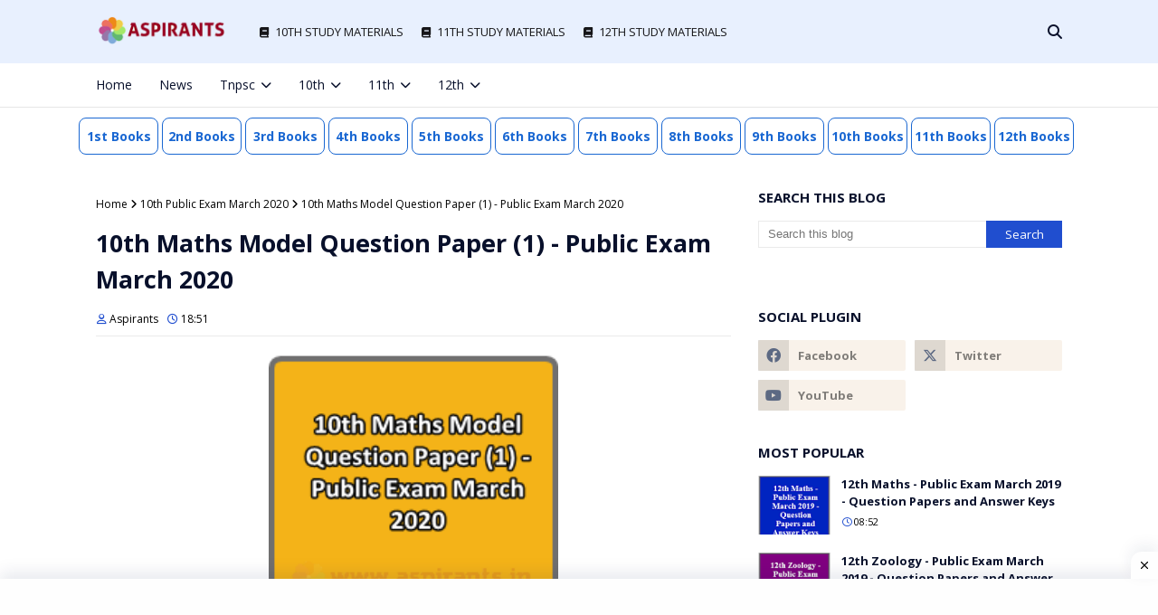

--- FILE ---
content_type: text/html; charset=UTF-8
request_url: https://www.aspirants.in/2020/03/10th-maths-model-question-paper-1-public-exam-march-2020.html
body_size: 112745
content:
<!DOCTYPE html>
<html class='ltr' dir='ltr' lang='en' xmlns='http://www.w3.org/1999/xhtml' xmlns:b='http://www.google.com/2005/gml/b' xmlns:data='http://www.google.com/2005/gml/data' xmlns:expr='http://www.google.com/2005/gml/expr'>
<head>
<meta content='width=device-width, initial-scale=1.0, minimum-scale=0.5, maximum-scale=3.0' name='viewport'/>
<link href='https://blogger.googleusercontent.com/img/b/R29vZ2xl/AVvXsEibX2zuveRY9cNBnRCYQUr367NYZkwubZb_UO4G-E3YAbQ7pAx1blMpdQYQOvadJ0gg1cLgw1gSRIIlqZ7kRORVqKHaCxR4EzJBnU5lI0cwA9WmqlrcI3-PoVOxc5Fvk2S1oOBPro4QRISOFc-NS5ccx5AJ3v0OYKoqNCAhxtgf7cZaXOzs9PFCu3CfvHy9/s1600/apple-512x512.png' rel='apple-touch-icon' sizes='512x512'/>
<link href='https://blogger.googleusercontent.com/img/b/R29vZ2xl/AVvXsEiwWmyHmaZqorV4Nd0wqmLx-07blEbLm0a1gzruLHMV2W-7TiAvO4mjKpdywdMddYfwuf7dZH7TDPgcZHAQB6qiEdz-AP37s3zvFPHlWmZG8vbz5knwaUYkNpyWL1qzHJYhfE0X3x873E52IhTp_niQhC5Dh-xnVkxXikwFHBFEmxmeKISfkFNZpKP_XPU4/s1600/apple-192x192.png' rel='apple-touch-icon-precomposed' sizes='192x192'/>
<title>10th Maths Model Question Paper (1) - Public Exam March 2020</title>
<link href='//1.bp.blogspot.com' rel='dns-prefetch'/>
<link href='//2.bp.blogspot.com' rel='dns-prefetch'/>
<link href='//3.bp.blogspot.com' rel='dns-prefetch'/>
<link href='//4.bp.blogspot.com' rel='dns-prefetch'/>
<link href='//www.blogger.com' rel='dns-prefetch'/>
<link href='//cdnjs.cloudflare.com' rel='dns-prefetch'/>
<link href='//fonts.gstatic.com' rel='dns-prefetch'/>
<link href='//pagead2.googlesyndication.com' rel='dns-prefetch'/>
<link href='//www.googletagmanager.com' rel='dns-prefetch'/>
<link href='//www.google-analytics.com' rel='dns-prefetch'/>
<link href='//connect.facebook.net' rel='dns-prefetch'/>
<link href='//c.disquscdn.com' rel='dns-prefetch'/>
<link href='//disqus.com' rel='dns-prefetch'/>
<meta content='text/html; charset=UTF-8' http-equiv='Content-Type'/>
<!-- Chrome, Firefox OS and Opera -->
<meta content='#ffffff' name='theme-color'/>
<!-- Windows Phone -->
<meta content='#ffffff' name='msapplication-navbutton-color'/>
<meta content='blogger' name='generator'/>
<link href='https://www.aspirants.in/favicon.ico' rel='icon' type='image/x-icon'/>
<link href='https://www.aspirants.in/2020/03/10th-maths-model-question-paper-1-public-exam-march-2020.html' rel='canonical'/>
<link rel="alternate" type="application/atom+xml" title="Ace Your Exams with Aspirants &#8211; Top Study Resources for TN Students - Atom" href="https://www.aspirants.in/feeds/posts/default" />
<link rel="alternate" type="application/rss+xml" title="Ace Your Exams with Aspirants &#8211; Top Study Resources for TN Students - RSS" href="https://www.aspirants.in/feeds/posts/default?alt=rss" />
<link rel="service.post" type="application/atom+xml" title="Ace Your Exams with Aspirants &#8211; Top Study Resources for TN Students - Atom" href="https://www.blogger.com/feeds/4227090704082733494/posts/default" />

<link rel="alternate" type="application/atom+xml" title="Ace Your Exams with Aspirants &#8211; Top Study Resources for TN Students - Atom" href="https://www.aspirants.in/feeds/966809944458055713/comments/default" />
<!--Can't find substitution for tag [blog.ieCssRetrofitLinks]-->
<link href='https://blogger.googleusercontent.com/img/b/R29vZ2xl/AVvXsEhwE4fxTZuBMIfF3W4h7OFYVHkTkO225S05-9Rs836wcjzIUYPqoKhqIU8tWYsZdY4pU0tk4ktMr1Gl_0I1FFD0jir26jzqlmnRK06CLgby3z5oWwAMmacdXOnADYjRWeThTXLZymSIBHA/s320/10th+Maths+Model+Question+Paper+%25281%2529+-+Public+Exam+March+2020.png' rel='image_src'/>
<meta content='10th Maths Model Question Paper (1) - Public Exam March 2020' name='description'/>
<meta content='https://www.aspirants.in/2020/03/10th-maths-model-question-paper-1-public-exam-march-2020.html' property='og:url'/>
<meta content='10th Maths Model Question Paper (1) - Public Exam March 2020' property='og:title'/>
<meta content='10th Maths Model Question Paper (1) - Public Exam March 2020' property='og:description'/>
<meta content='https://blogger.googleusercontent.com/img/b/R29vZ2xl/AVvXsEhwE4fxTZuBMIfF3W4h7OFYVHkTkO225S05-9Rs836wcjzIUYPqoKhqIU8tWYsZdY4pU0tk4ktMr1Gl_0I1FFD0jir26jzqlmnRK06CLgby3z5oWwAMmacdXOnADYjRWeThTXLZymSIBHA/w1200-h630-p-k-no-nu/10th+Maths+Model+Question+Paper+%25281%2529+-+Public+Exam+March+2020.png' property='og:image'/>
<!-- Google Fonts -->
<link href='//fonts.googleapis.com/css?family=Open+Sans:400,400i,700,700i' media='all' rel='stylesheet' type='text/css'/>
<link as='style' href='//cdnjs.cloudflare.com/ajax/libs/font-awesome/6.4.2/css/all.min.css' onload='this.onload=null;this.rel=&#39;stylesheet&#39;' rel='preload'/>
<noscript><link href='//cdnjs.cloudflare.com/ajax/libs/font-awesome/6.4.2/css/all.min.css'/></noscript>
<script type='text/javascript'>//<![CDATA[
var lazyanalisis=!1;window.addEventListener("scroll",function(){(0!=document.documentElement.scrollTop&&!1===lazyanalisis||0!=document.body.scrollTop&&!1===lazyanalisis)&&(!function(){var e=document.createElement("script");e.type="text/javascript",e.async=!0,e.src="https://www.googletagmanager.com/gtag/js?id=G-70E8BS8TR9";var a=document.getElementsByTagName("script")[0];a.parentNode.insertBefore(e,a)}(),lazyanalisis=!0)},!0);
//]]>
</script>
<script>
  window.dataLayer = window.dataLayer || [];
  function gtag(){dataLayer.push(arguments);}
  gtag('js', new Date());

  gtag('config', 'G-70E8BS8TR9');
</script>
<!-- Template Style CSS -->
<style type='text/css'>@font-face{font-family:'Open Sans';font-style:normal;font-weight:400;font-stretch:100%;font-display:swap;src:url(//fonts.gstatic.com/s/opensans/v44/memSYaGs126MiZpBA-UvWbX2vVnXBbObj2OVZyOOSr4dVJWUgsjZ0B4taVIUwaEQbjB_mQ.woff2)format('woff2');unicode-range:U+0460-052F,U+1C80-1C8A,U+20B4,U+2DE0-2DFF,U+A640-A69F,U+FE2E-FE2F;}@font-face{font-family:'Open Sans';font-style:normal;font-weight:400;font-stretch:100%;font-display:swap;src:url(//fonts.gstatic.com/s/opensans/v44/memSYaGs126MiZpBA-UvWbX2vVnXBbObj2OVZyOOSr4dVJWUgsjZ0B4kaVIUwaEQbjB_mQ.woff2)format('woff2');unicode-range:U+0301,U+0400-045F,U+0490-0491,U+04B0-04B1,U+2116;}@font-face{font-family:'Open Sans';font-style:normal;font-weight:400;font-stretch:100%;font-display:swap;src:url(//fonts.gstatic.com/s/opensans/v44/memSYaGs126MiZpBA-UvWbX2vVnXBbObj2OVZyOOSr4dVJWUgsjZ0B4saVIUwaEQbjB_mQ.woff2)format('woff2');unicode-range:U+1F00-1FFF;}@font-face{font-family:'Open Sans';font-style:normal;font-weight:400;font-stretch:100%;font-display:swap;src:url(//fonts.gstatic.com/s/opensans/v44/memSYaGs126MiZpBA-UvWbX2vVnXBbObj2OVZyOOSr4dVJWUgsjZ0B4jaVIUwaEQbjB_mQ.woff2)format('woff2');unicode-range:U+0370-0377,U+037A-037F,U+0384-038A,U+038C,U+038E-03A1,U+03A3-03FF;}@font-face{font-family:'Open Sans';font-style:normal;font-weight:400;font-stretch:100%;font-display:swap;src:url(//fonts.gstatic.com/s/opensans/v44/memSYaGs126MiZpBA-UvWbX2vVnXBbObj2OVZyOOSr4dVJWUgsjZ0B4iaVIUwaEQbjB_mQ.woff2)format('woff2');unicode-range:U+0307-0308,U+0590-05FF,U+200C-2010,U+20AA,U+25CC,U+FB1D-FB4F;}@font-face{font-family:'Open Sans';font-style:normal;font-weight:400;font-stretch:100%;font-display:swap;src:url(//fonts.gstatic.com/s/opensans/v44/memSYaGs126MiZpBA-UvWbX2vVnXBbObj2OVZyOOSr4dVJWUgsjZ0B5caVIUwaEQbjB_mQ.woff2)format('woff2');unicode-range:U+0302-0303,U+0305,U+0307-0308,U+0310,U+0312,U+0315,U+031A,U+0326-0327,U+032C,U+032F-0330,U+0332-0333,U+0338,U+033A,U+0346,U+034D,U+0391-03A1,U+03A3-03A9,U+03B1-03C9,U+03D1,U+03D5-03D6,U+03F0-03F1,U+03F4-03F5,U+2016-2017,U+2034-2038,U+203C,U+2040,U+2043,U+2047,U+2050,U+2057,U+205F,U+2070-2071,U+2074-208E,U+2090-209C,U+20D0-20DC,U+20E1,U+20E5-20EF,U+2100-2112,U+2114-2115,U+2117-2121,U+2123-214F,U+2190,U+2192,U+2194-21AE,U+21B0-21E5,U+21F1-21F2,U+21F4-2211,U+2213-2214,U+2216-22FF,U+2308-230B,U+2310,U+2319,U+231C-2321,U+2336-237A,U+237C,U+2395,U+239B-23B7,U+23D0,U+23DC-23E1,U+2474-2475,U+25AF,U+25B3,U+25B7,U+25BD,U+25C1,U+25CA,U+25CC,U+25FB,U+266D-266F,U+27C0-27FF,U+2900-2AFF,U+2B0E-2B11,U+2B30-2B4C,U+2BFE,U+3030,U+FF5B,U+FF5D,U+1D400-1D7FF,U+1EE00-1EEFF;}@font-face{font-family:'Open Sans';font-style:normal;font-weight:400;font-stretch:100%;font-display:swap;src:url(//fonts.gstatic.com/s/opensans/v44/memSYaGs126MiZpBA-UvWbX2vVnXBbObj2OVZyOOSr4dVJWUgsjZ0B5OaVIUwaEQbjB_mQ.woff2)format('woff2');unicode-range:U+0001-000C,U+000E-001F,U+007F-009F,U+20DD-20E0,U+20E2-20E4,U+2150-218F,U+2190,U+2192,U+2194-2199,U+21AF,U+21E6-21F0,U+21F3,U+2218-2219,U+2299,U+22C4-22C6,U+2300-243F,U+2440-244A,U+2460-24FF,U+25A0-27BF,U+2800-28FF,U+2921-2922,U+2981,U+29BF,U+29EB,U+2B00-2BFF,U+4DC0-4DFF,U+FFF9-FFFB,U+10140-1018E,U+10190-1019C,U+101A0,U+101D0-101FD,U+102E0-102FB,U+10E60-10E7E,U+1D2C0-1D2D3,U+1D2E0-1D37F,U+1F000-1F0FF,U+1F100-1F1AD,U+1F1E6-1F1FF,U+1F30D-1F30F,U+1F315,U+1F31C,U+1F31E,U+1F320-1F32C,U+1F336,U+1F378,U+1F37D,U+1F382,U+1F393-1F39F,U+1F3A7-1F3A8,U+1F3AC-1F3AF,U+1F3C2,U+1F3C4-1F3C6,U+1F3CA-1F3CE,U+1F3D4-1F3E0,U+1F3ED,U+1F3F1-1F3F3,U+1F3F5-1F3F7,U+1F408,U+1F415,U+1F41F,U+1F426,U+1F43F,U+1F441-1F442,U+1F444,U+1F446-1F449,U+1F44C-1F44E,U+1F453,U+1F46A,U+1F47D,U+1F4A3,U+1F4B0,U+1F4B3,U+1F4B9,U+1F4BB,U+1F4BF,U+1F4C8-1F4CB,U+1F4D6,U+1F4DA,U+1F4DF,U+1F4E3-1F4E6,U+1F4EA-1F4ED,U+1F4F7,U+1F4F9-1F4FB,U+1F4FD-1F4FE,U+1F503,U+1F507-1F50B,U+1F50D,U+1F512-1F513,U+1F53E-1F54A,U+1F54F-1F5FA,U+1F610,U+1F650-1F67F,U+1F687,U+1F68D,U+1F691,U+1F694,U+1F698,U+1F6AD,U+1F6B2,U+1F6B9-1F6BA,U+1F6BC,U+1F6C6-1F6CF,U+1F6D3-1F6D7,U+1F6E0-1F6EA,U+1F6F0-1F6F3,U+1F6F7-1F6FC,U+1F700-1F7FF,U+1F800-1F80B,U+1F810-1F847,U+1F850-1F859,U+1F860-1F887,U+1F890-1F8AD,U+1F8B0-1F8BB,U+1F8C0-1F8C1,U+1F900-1F90B,U+1F93B,U+1F946,U+1F984,U+1F996,U+1F9E9,U+1FA00-1FA6F,U+1FA70-1FA7C,U+1FA80-1FA89,U+1FA8F-1FAC6,U+1FACE-1FADC,U+1FADF-1FAE9,U+1FAF0-1FAF8,U+1FB00-1FBFF;}@font-face{font-family:'Open Sans';font-style:normal;font-weight:400;font-stretch:100%;font-display:swap;src:url(//fonts.gstatic.com/s/opensans/v44/memSYaGs126MiZpBA-UvWbX2vVnXBbObj2OVZyOOSr4dVJWUgsjZ0B4vaVIUwaEQbjB_mQ.woff2)format('woff2');unicode-range:U+0102-0103,U+0110-0111,U+0128-0129,U+0168-0169,U+01A0-01A1,U+01AF-01B0,U+0300-0301,U+0303-0304,U+0308-0309,U+0323,U+0329,U+1EA0-1EF9,U+20AB;}@font-face{font-family:'Open Sans';font-style:normal;font-weight:400;font-stretch:100%;font-display:swap;src:url(//fonts.gstatic.com/s/opensans/v44/memSYaGs126MiZpBA-UvWbX2vVnXBbObj2OVZyOOSr4dVJWUgsjZ0B4uaVIUwaEQbjB_mQ.woff2)format('woff2');unicode-range:U+0100-02BA,U+02BD-02C5,U+02C7-02CC,U+02CE-02D7,U+02DD-02FF,U+0304,U+0308,U+0329,U+1D00-1DBF,U+1E00-1E9F,U+1EF2-1EFF,U+2020,U+20A0-20AB,U+20AD-20C0,U+2113,U+2C60-2C7F,U+A720-A7FF;}@font-face{font-family:'Open Sans';font-style:normal;font-weight:400;font-stretch:100%;font-display:swap;src:url(//fonts.gstatic.com/s/opensans/v44/memSYaGs126MiZpBA-UvWbX2vVnXBbObj2OVZyOOSr4dVJWUgsjZ0B4gaVIUwaEQbjA.woff2)format('woff2');unicode-range:U+0000-00FF,U+0131,U+0152-0153,U+02BB-02BC,U+02C6,U+02DA,U+02DC,U+0304,U+0308,U+0329,U+2000-206F,U+20AC,U+2122,U+2191,U+2193,U+2212,U+2215,U+FEFF,U+FFFD;}</style>
<style id='page-skin-1' type='text/css'><!--
/* */
/*-- Reset CSS --*/
#google_translate_element { clear: both; }.thread-expanded .thread-count a { display: none; }.comments .continue { display: none!important; } a,abbr,acronym,address,applet,b,big,blockquote,body,caption,center,cite,code,dd,del,dfn,div,dl,dt,em,fieldset,font,form,h1,h2,h3,h4,h5,h6,html,i,iframe,img,ins,kbd,label,legend,li,object,p,pre,q,s,samp,small,span,strike,strong,sub,sup,table,tbody,td,tfoot,th,thead,tr,tt,u,ul,var{
padding:0;
border:0;
outline:0;
vertical-align:baseline;
background:0 0;
text-decoration:none
}
.CSS_LIGHTBOX{z-index:999999!important}.CSS_LIGHTBOX_ATTRIBUTION_INDEX_CONTAINER .CSS_HCONT_CHILDREN_HOLDER > .CSS_LAYOUT_COMPONENT.CSS_HCONT_CHILD:first-child > .CSS_LAYOUT_COMPONENT{opacity:0}#google_translate_element { clear: both; }.thread-expanded .thread-count a { display: none; }.comments .continue { display: none!important; }
form,textarea,input,button{
-webkit-appearance:none;
-moz-appearance:none;
appearance:none;
border-radius:0
}
dl,ul{
list-style-position:inside;
font-weight:400;
list-style:none
}
ul li{
list-style:none
}
caption,th{
text-align:center
}
img{
border:none;
position:relative
}
a,a:visited{
text-decoration:none
}
.clearfix{
clear:both
}
.section,.widget,.widget ul{
margin:0;
padding:0
}
a{
color:#204ecf
}
a:visited {
color:blue;
}
a img{
border:0
}
abbr{
text-decoration:none
}
.CSS_LIGHTBOX{
z-index:999999!important
}
.separator a{
clear:none!important;
float:none!important;
margin-left:0!important;
margin-right:0!important
}
#navbar-iframe,.widget-item-control,a.quickedit,.home-link,.feed-links{
display:none!important
}
.center{
display:table;
margin:0 auto;
position:relative
}
.widget > h2,.widget > h3{
display:none
}
/*-- Body Content CSS --*/
body{
background:#ffffff url() repeat scroll top left;
background-color:#ffffff;
font-family:'Open Sans',sans-serif;
font-size:14px;
font-weight:400;
color:#08102b;
word-wrap:break-word;
margin:0;
padding:0
}
#outer-wrapper{
max-width:none;
margin:0 auto;
background-color:#ffffff;
box-shadow:0 0 5px rgba(0,0,0,.1)
}
.row{
width:1068px
}
#content-wrapper{
margin:30px auto 0;
}
#content-wrapper > .container{
margin:0 -15px
}
.index #content-wrapper > .container {
}
#main-wrapper{
float:left;
overflow:hidden;
width:66.66666667%;
box-sizing:border-box;
word-wrap:break-word;
padding:0 0px;
margin:0
}
#sidebar-wrapper{
float:right;
overflow:hidden;
width:33.33333333%;
box-sizing:border-box;
word-wrap:break-word;
padding:0 15px
}
.post-image-wrap{
position:relative;
display:block;
}
.post-image-link,.about-author .avatar-container,.comments .avatar-image-container{
background-image:linear-gradient(-45deg,#cdcdcd,#fff,#cdcdcd);
background-size:150% 150%;
animation:gradient 1s ease infinite;
}
@keyframes gradient {
0%{background-position:100% 50%}
50%{background-position:50% 0}
100%{background-position:100% 50%}
}
.post-thumb{
display:block;
position:relative;
width:100%;
height:100%;
object-fit:cover;
object-position: center;
z-index:1;
opacity: 0;
transition:opacity .17s ease,transform .17s ease
}
.post-thumb.lazy-yard {
opacity: 1;
}
.post-image-link:hover .post-thumb,.post-image-wrap:hover .post-image-link .post-thumb,.hot-item-inner:hover .post-image-link .post-thumb{
transform: scale(1.05);
}
.post-title a{
display:block
}
#top-bar{
width:100%;
height:34px;
background-color: #204ecf;
overflow:hidden;
margin:0
}
#top-bar .container{
margin:0 auto
}
.top-bar-nav{
position:relative;
float:left;
padding-right:58px;
display:block
}
.top-bar-nav .widget > .widget-title{
display:none
}
.top-bar-nav ul li{
float:left
}
.top-bar-nav ul li > a{
height:70px;
display:block;
color:#161619;
font-size:13px;
font-weight:400;
line-height:70px;
margin:0 0 0 10px;
padding:0 5px;
transition:color .17s
}
.top-bar-nav ul li > a i {
font-size: 12px;
vertical-align: middle;
margin-right: 6px;
position: relative;
top: -1px;
}
.top-bar-nav ul > li:hover > a{
color:#204ecf
}
.top-bar-social{
position:relative;
float:right;
display:block
}
.top-bar-social .widget > .widget-title{
display:none
}
.top-bar-social ul > li{
float:left;
display:inline-block
}
.top-bar-social ul > li > a{
display:block;
color:#fff;
text-decoration:none;
font-size:14px;
text-align:center;
line-height:48px;
padding:0 5px;
margin:0 0 0 10px;
transition:color .17s
}
.top-bar-social ul > li.facebook > a {
margin: 0;
}
.top-bar-social ul > li:last-child > a{
padding:0 0 0 5px
}
.top-bar-social ul > li:hover > a{
color:#204ecf
}
.social a:before{
display:inline-block;
font-family:'Font Awesome 5 Brands';
font-style:normal;
font-weight:400
}
.social .facebook a:before{
content:"\f09a"
}
.social .twitter a:before{
content:"\f099"
}
.social .x-twitter a:before{ content:"\e61b" }
.social-color .x-twitter a{ background-color:#14171A }
.social-text .x-twitter a:after{ content:"Twitter" }
.social .gplus a:before{
content:"\f0d5"
}
.social .rss a:before{
content:"\f09e";
font-family:'Font Awesome 5 Free';
font-weight:900
}
.social .youtube a:before{
content:"\f167"
}
.social .skype a:before{
content:"\f17e"
}
.social .stumbleupon a:before{
content:"\f1a4"
}
.social .tumblr a:before{
content:"\f173"
}
.social .vk a:before{
content:"\f189"
}
.social .stack-overflow a:before{
content:"\f16c"
}
.social .github a:before{
content:"\f09b"
}
.social .linkedin a:before{
content:"\f0e1"
}
.social .dribbble a:before{
content:"\f17d"
}
.social .soundcloud a:before{
content:"\f1be"
}
.social .behance a:before{
content:"\f1b4"
}
.social .digg a:before{
content:"\f1a6"
}
.social .instagram a:before{
content:"\f16d"
}
.social .pinterest a:before{
content:"\f0d2"
}
.social .twitch a:before{
content:"\f1e8"
}
.social .delicious a:before{
content:"\f1a5"
}
.social .codepen a:before{
content:"\f1cb"
}
.social .reddit a:before{
content:"\f1a1"
}
.social .whatsapp a:before{
content:"\f232"
}
.social .snapchat a:before{
content:"\f2ac"
}
.social .email a:before{
content:"\f0e0";
font-family: 'Font Awesome 5 Free';
font-weight: 400;
}
.social .external-link a:before{
content:"\f35d"
}
.social-color .facebook a{
background-color:#3b5999
}
.social-color .twitter a{
background-color:#00acee
}
.social-color .gplus a{
background-color:#db4a39
}
.social-color .youtube a{
background-color:#db4a39
}
.social-color .instagram a{
background:linear-gradient(15deg,#ffb13d,#dd277b,#4d5ed4)
}
.social-color .pinterest a{
background-color:#ca2127
}
.social-color .dribbble a{
background-color:#ea4c89
}
.social-color .linkedin a{
background-color:#0077b5
}
.social-color .tumblr a{
background-color:#365069
}
.social-color .twitch a{
background-color:#6441a5
}
.social-color .rss a{
background-color:#ffc200
}
.social-color .skype a{
background-color:#00aff0
}
.social-color .stumbleupon a{
background-color:#eb4823
}
.social-color .vk a{
background-color:#4a76a8
}
.social-color .stack-overflow a{
background-color:#f48024
}
.social-color .github a{
background-color:#24292e
}
.social-color .soundcloud a{
background:linear-gradient(#ff7400,#ff3400)
}
.social-color .behance a{
background-color:#191919
}
.social-color .digg a{
background-color:#1b1a19
}
.social-color .delicious a{
background-color:#0076e8
}
.social-color .codepen a{
background-color:#000
}
.social-color .reddit a{
background-color:#ff4500
}
.social-color .whatsapp a{
background-color:#3fbb50
}
.social-color .snapchat a{
background-color:#ffe700
}
.social-color .email a{
background-color:#888
}
.social-color .external-link a{
background-color:#08102b
}
.social-text .facebook a:after{
content:"Facebook"
}
.social-text .twitter a:after{
content:"Twitter"
}
.social-text .gplus a:after{
content:"Google Plus"
}
.social-text .rss a:after{
content:"Rss"
}
.social-text .youtube a:after{
content:"YouTube"
}
.social-text .skype a:after{
content:"Skype"
}
.social-text .stumbleupon a:after{
content:"StumbleUpon"
}
.social-text .tumblr a:after{
content:"Tumblr"
}
.social-text .vk a:after{
content:"VKontakte"
}
.social-text .stack-overflow a:after{
content:"Stack Overflow"
}
.social-text .github a:after{
content:"Github"
}
.social-text .linkedin a:after{
content:"LinkedIn"
}
.social-text .dribbble a:after{
content:"Dribbble"
}
.social-text .soundcloud a:after{
content:"SoundCloud"
}
.social-text .behance a:after{
content:"Behance"
}
.social-text .digg a:after{
content:"Digg"
}
.social-text .instagram a:after{
content:"Instagram"
}
.social-text .pinterest a:after{
content:"Pinterest"
}
.social-text .twitch a:after{
content:"Twitch"
}
.social-text .delicious a:after{
content:"Delicious"
}
.social-text .codepen a:after{
content:"CodePen"
}
.social-text .flipboard a:after{
content:"Flipboard"
}
.social-text .reddit a:after{
content:"Reddit"
}
.social-text .whatsapp a:after{
content:"Whatsapp"
}
.social-text .messenger a:after{
content:"Messenger"
}
.social-text .snapchat a:after{
content:"Snapchat"
}
.social-text .email a:after{
content:"Email"
}
.social-text .external-link a:after{
content:"WebSite"
}
#header-wrap{
position:relative;
width:100%;
height:70px;
background-color: #e8f0fe;
z-index:999;
}
#header-wrap .container{
position:relative;
margin:0 auto
}
.header-logo{
float:left;
margin:0 20px 0 0
}
.main-logo{
position:relative;
float:left;
width:auto;
max-width:250px;
max-height:35px;
margin:0;
padding:16px 0
}
.main-logo .header-image-wrapper{
display:block
}
.main-logo img{
max-width:100%;
max-height:35px;
margin:0
}
.main-logo h1, .main-logo h1 a{
color:#3c4043;
font-size:30px;
line-height:35px;
text-transform: uppercase;
margin:0
}
.main-logo p{
font-size:12px;
margin:5px 0 0;
display:none;
}
.header-menu{
background:#ffffff;
float:left;
width:100%;
height:48px;
border-bottom:1px solid #e6e6e6;
}
.header-menu .container {
position: relative;
margin: 0 auto;
}
#main-menu .widget,#main-menu .widget > h3{
display:none
}
#main-menu .show-menu{
display:block
}
#main-menu{
position:static;
float:left;
height:48px;
z-index:15
}
#main-menu ul > li{
float:left;
position:relative;
margin:0;
padding:0;
transition:background .17s ease
}
#main-menu ul > li > a{
position:relative;
color:#08102b;
font-size:14px;
font-weight:500;
line-height:48px;
display:inline-block;
text-decoration:none;
margin:0;
padding:0 15px;
transition:color .17s ease
}
#main-menu ul > li:first-child > a {
padding-left: 0;
}
#main-menu ul#main-menu-nav > li:hover{
background-color:rgba(255,255,255,0.05)
}
#main-menu ul#main-menu-nav > li:hover > a{
color:#08102b
}
#main-menu ul > li > ul{
position:absolute;
float:left;
left:0;
top:48px;
width:180px;
background-color:#161619;
z-index:99999;
margin-top:0;
padding:0;
border:1px solid rgba(155,155,155,0.15);
box-shadow:0 2px 2px rgba(0,0,0,0.2);
visibility:hidden;
opacity:0
}
#main-menu ul > li > ul > li > ul{
position:absolute;
float:left;
top:0;
left:100%;
margin:-1px 0 0
}
#main-menu ul > li > ul > li{
display:block;
float:none;
position:relative;
background-color:rgba(255,255,255,0.03);
border-bottom:1px solid rgba(155,155,155,0.15);
transition:background .17s ease
}
#main-menu ul > li > ul > li a{
display:block;
height:36px;
font-size:13px;
color:#ffffff;
font-weight:500;
line-height:36px;
box-sizing:border-box;
margin:0;
padding:0 15px;
transition:color .17s ease
}
#main-menu ul > li > ul > li:first-child > a {
background:unset;
padding:0 15px;
}
#main-menu ul > li > ul > li:last-child{
border-bottom:0
}
#main-menu ul > li.has-sub > a:after{
content:'\f078';
float:right;
font-family:'Font Awesome 5 Free';
font-size:12px;
font-weight:900;
margin:0 0 0 6px
}
#main-menu ul > li > ul > li.has-sub > a:after{
content:'\f054';
float:right;
margin:0
}
#main-menu ul > li > ul > li a:hover{
color:#204ecf
}
#main-menu ul > li:hover > ul,#main-menu ul > li > ul > li:hover > ul{
visibility:visible;
opacity:1
}
#main-menu ul ul{
transition:all .17s ease
}
#main-menu .mega-menu{
position:static!important
}
#main-menu .mega-menu > ul{
width:100%;
box-sizing:border-box;
padding:20px 10px
}
#main-menu .mega-menu > ul.mega-menu-inner{
overflow:hidden
}
#main-menu ul > li:hover > ul,#main-menu ul > li > ul > li:hover > ul{
visibility:visible;
opacity:1
}
#main-menu ul ul{
transition:all .25s ease
}
.mega-menu-inner .mega-item{
float:left;
width:20%;
box-sizing:border-box;
padding:0 10px
}
.mega-menu-inner .mega-content{
position:relative;
width:100%;
overflow:hidden;
padding:0
}
.mega-content .post-image-wrap{
width:100%;
height:120px
}
.mega-content .post-image-link{
width:100%;
height:100%;
z-index:1;
display:block;
position:relative;
overflow:hidden;
padding:0
}
.mega-content .post-title{
position:relative;
font-size:13px;
font-weight:600;
line-height:1.5em;
margin:7px 0 5px;
padding:0
}
.mega-content .post-title a{
display:block;
color:#ffffff;
transition:color .17s
}
.mega-content .post-title a:hover{
color:#204ecf
}
.mega-content .post-meta{
font-size:11px
}
.no-posts{
float:left;
width:100%;
height:100px;
line-height:100px;
text-align:center
}
.mega-menu .no-posts{
line-height:60px;
color:#08102b
}
.show-search,.hide-search{
position:absolute;
top:0;
right:0;
display:block;
width:58px;
height:70px;
line-height:70px;
z-index:20;
color:#08102b;
font-size:16px;
font-weight:400;
text-align:right;
cursor:pointer;
transition:color .17s ease
}
.show-search:hover,.hide-search:hover{
color:#08102b
}
.show-search:before{
content:"\f002";
font-family:'Font Awesome 5 Free';
font-weight: 900;
}
.hide-search:before{
content:"\f00d";
font-family:'Font Awesome 5 Free';
font-weight: 900;
}
#nav-search{
display:none;
position:absolute;
left:0;
top:0;
width:100%;
height:70px;
z-index:99;
background-color:#e8f0fe;
box-sizing:border-box;
padding:0
}
#nav-search .search-form{
width:100%;
height:70px;
background-color:rgba(0,0,0,0);
line-height:70px;
overflow:hidden;
padding:0
}
#nav-search .search-input{
width:100%;
height:70px;
font-family:inherit;
color:#08102b;
margin:0;
padding:0 58px 0 10px;
background-color:rgba(0,0,0,0);
font-size:13px;
font-weight:400;
box-sizing:border-box;
border:0
}
#nav-search .search-input:focus{
color:#08102b;
outline:none
}
.slide-menu-toggle{
display:none;
position:absolute;
top:0;
left:0;
width:58px;
height:70px;
line-height:70px;
background-color:rgba(255,255,255,0.05);
z-index:20;
color:#08102b;
font-size:17px;
font-weight:400;
text-align:center;
cursor:pointer;
transition:color .17s ease
}
.slide-menu-toggle:hover{
color:#08102b
}
.slide-menu-toggle:before{
content:"\f0c9";
font-family:'Font Awesome 5 Free';
font-weight:900;
}
.nav-active .slide-menu-toggle:before{
content:"\f00d";
font-family:'Font Awesome 5 Free';
font-weight:900;
}
.mobile-side-menu {
background-color:#161619;
position: fixed;
width: 300px;
height: 100%;
top: 0;
left: 0;
bottom: 0;
overflow: hidden;
z-index: 1010;
left: 0;
-webkit-transform: translateX(-100%);
transform: translateX(-100%);
visibility: hidden;
box-shadow: 3px 0 7px rgb(0 0 0 / 10%);
transition: all .25s ease;
}
.slide-menu-header {
position: relative;
float: left;
width: 100%;
height: 59px;
background-color: #e8f0fe;
overflow: hidden;
display: flex;
align-items: center;
justify-content: space-between;
border-bottom: 1px solid rgba(155,155,155,0.15);
}
.mobile-search{
flex:1;
padding:0 8px 0
}
.mobile-search .search-form{
width:100%;
height:34px;
background-color:#fff;
overflow:hidden;
display:flex;
justify-content:space-between;
border:0;
border-radius:8px
}
.mobile-search .search-form:focus-within{
background-color:#ffffff;
box-shadow:0 1px 1px rgba(0,0,0,0.1),0 1px 3px rgba(0,0,0,0.2)
}
.is-dark .mobile-search .search-form:focus-within{
background-color:rgba(155,155,155,0.04)
}
.mobile-search .search-input{
flex:1;
width:100%;
background-color:rgba(0,0,0,0);
font-family:inherit;
font-size:14px;
color:#202124;
font-weight:400;
padding:0 10px;
border:0
}
.mobile-search .search-input:focus,.mobile-search .search-input::placeholder{
color:#202124
}
.mobile-search .search-input::placeholder{
opacity:.65
}
.mobile-search .search-action{
background-color:rgba(0,0,0,0);
font-family:inherit;
font-size:12px;
color:#202124;
font-weight:400;
text-align:center;
cursor:pointer;
padding:0 10px;
border:0;
opacity:.65
}
.mobile-search .search-action:before{
display:block;
content:'\f002';
font-family:'Font Awesome 5 Free';
font-weight:900
}
.mobile-search .search-action:hover{
opacity:1
}
.hide-pro-seo-pro-mobile-menu{
display:flex;
height:100%;
color:#ffffff;
font-size:16px;
align-items:center;
cursor:pointer;
z-index:20;
padding:0 16px
}
.hide-pro-seo-pro-mobile-menu:before{
content:'\f00d';
font-family:'Font Awesome 5 Free';
font-weight:900
}
.hide-pro-seo-pro-mobile-menu:hover{
color:#204ecf
}
.overlay{
display:none;
visibility: hidden;
opacity: 0;
position: fixed;
top: 0;
left: 0;
right: 0;
bottom: 0;
background-color: rgba(27,27,37,0.6);
z-index: 1000;
-webkit-backdrop-filter: saturate(100%) blur(3px);
-ms-backdrop-filter: saturate(100%) blur(3px);
-o-backdrop-filter: saturate(100%) blur(3px);
backdrop-filter: saturate(100%) blur(3px);
margin: 0;
transition: all .25s ease;
}
.nav-active .mobile-side-menu{
visibility:visible;
opacity:1;
z-index:1515;
transform:scaleY(1)
}
.slide-menu-flex{
position:relative;
float:left;
width:100%;
height:calc(100% - 59px);
display:flex;
flex-direction:column;
justify-content:space-between;
overflow:hidden;
overflow-y:auto;
-webkit-overflow-scrolling:touch;
margin:0
}
.mobile-menu-wrap{
position:relative;
float:left;
width:100%;
background-color:#161619;
}
.nav-active .mobile-menu-wrap{
visibility:visible;
opacity:1
}
.mobile-menu{
position:relative;
overflow:hidden;
padding:20px;
border-top:1px solid rgba(255,255,255,0.03)
}
.mobile-menu > ul{
margin:0
}
.mobile-menu .m-sub{
display:none;
padding:0
}
.mobile-menu ul li{
position:relative;
display:block;
overflow:hidden;
float:left;
width:100%;
font-size:14px;
line-height:38px
}
.mobile-menu > ul > li{
font-weight:500;
}
.mobile-menu > ul li ul{
overflow:hidden
}
.mobile-menu ul li a{
color:#ffffff;
padding:0;
display:block;
transition:all .17s ease
}
.mobile-menu ul li.has-sub .submenu-toggle{
position:absolute;
top:0;
right:0;
color:#ffffff;
cursor:pointer
}
.mobile-menu ul li.has-sub .submenu-toggle:after{
content:'\f105';
font-family:'Font Awesome 5 Free';
font-weight:900;
float:right;
width:34px;
font-size:14px;
text-align:center;
transition:all .17s ease
}
.mobile-menu ul li.has-sub.show > .submenu-toggle:after{
transform:rotate(90deg)
}
.mobile-menu > ul > li > ul > li > a{
color:#ffffff;
opacity:.7;
padding:0 0 0 15px
}
.mobile-menu > ul > li > ul > li > ul > li > a{
color:#ffffff;
opacity:.7;
padding:0 0 0 30px
}
.mm-footer{
position:relative;
float:left;
width:100%;
padding:20px 16px;
margin:0
}
.mm-footer .mm-social,.mm-footer .mm-menu{
position:relative;
float:left;
width:100%;
margin:8px 0 0
}
.mm-footer .mm-social{
margin:0
}
.mm-footer ul{
display:flex;
flex-wrap:wrap
}
.mm-footer .mm-social ul li{
margin:0 16px 0 0
}
.mm-footer .mm-social ul li:last-child{
margin:0
}
.mm-footer .mm-social ul li a{
display:block;
font-size:14px;
color:#fff;
padding:0
}
.mm-footer .mm-social ul li a:hover{
color:#204ecf
}
.mm-footer .mm-menu ul li{
margin:5px 18px 0 0
}
.mm-footer .mm-menu ul li:last-child{
margin:5px 0 0
}
.mm-footer .mm-menu ul li a{
display:block;
font-size:14px;
color:#fff;
font-weight:400;
padding:0
}
.mm-footer .mm-menu ul li a i {
font-size: 12px;
vertical-align: middle;
margin-right: 6px;
position: relative;
top: -1px;
}
.mm-footer .mm-menu ul li a:hover{
color:#204ecf
}
.post-meta{
display:block;
overflow:hidden;
color:#000;
font-size:12px;
font-weight:400;
padding:0 1px
}
.post-meta .post-author,.post-meta .post-date{
float:left;
margin:0 10px 0 0
}
.post-meta .post-date{
text-transform:capitalize
}
.post-meta a{
color:#000;
transition:color .17s
}
.post-meta a:hover{
color:#204ecf
}
.post-meta span:before{
color:#204ecf;
font-family:FontAwesome;
font-weight:400;
margin:0 3px 0 0
}
.post-meta .post-author:before{
content:'\f2c0'
}
.post-meta .post-date:before{
content:'\f017'
}
#home-ad-top1 .widget > .widget-title,#home-ad-top .widget > .widget-title{
display:none
}
#home-ad-top .widget, #home-ad-top .widget{
position:relative;
padding:0 20px
}
#home-ad-top .widget-content{
position:relative;
width:728px;
max-width:100%;
max-height:90px;
line-height:1;
margin:40px auto 0
}
#ad-wrapper {
margin:0 auto;
background-color:#ffffff;
}
#home-ad-top1 {
margin: 0 auto;
}
#home-ad-top1 .widget-content {
position:relative;
max-width:100%;
max-height:90px;
line-height:1;
margin:30px auto 0;
padding:0;
}
.author-intro-widgets {
margin:30px auto 0;
}
.author-skill-details {
margin: 0 auto;
}
div#intro-services-right {
display: grid;
grid-template-columns: repeat(4,1fr);
grid-gap:15px
}
.author-intro-widgets .right-side-widget .widget {
display: block;
list-style: none;
width: 100%;
float: left;
padding:0;
box-sizing: border-box;
position: relative;
background:#f2f2f2;
}
.author-intro-widgets .right-side-widget .service-content {
display: block;
text-align: left;
padding: 30px 35px 30px 30px;
border-radius: 5px;
-webkit-border-radius: 5px;
-ms-border-radius: 5px;
overflow: hidden;
position: relative;
background: #f2f2f2;
box-sizing: border-box;
}
.author-intro-widgets .right-side-widget .service-icon {
position: absolute;
top: 50%;
right: 30px;
height:130px;
color: #7163cf;
-webkit-transform: translateY(-50%);
-moz-transform: translateY(-50%);
-ms-transform: translateY(-50%);
-o-transform: translateY(-50%);
transform: translateY(-50%);
}
.author-intro-widgets .right-side-widget .service-icon img {
height:100%;
}
.author-intro-widgets .author-list .service-icon i {
background-color: transparent;
}
.author-intro-widgets #intro-services-right .service-icon {
position: relative;
text-align: center;
right: auto;
transform: none;
width: 100%;
display: block;
height: 80px;
margin-bottom: 15px;
}
.author-intro-widgets div#intro-services-right .service-content {
text-align: center;
}
.author-intro-widgets .author-list .service-content-details {
overflow:hidden;
padding-right: -webkit-calc(6.5em + 45px);
padding-right: -moz-calc(6.5em + 45px);
padding-right: calc(6.5em + 45px);
}
.author-intro-widgets #intro-services-right .service-content-details {
padding: 0;
}
.author-intro-widgets .author-list .service-content-details .service-snippet {
color: #5a5a5a;
font-size: 14px;
line-height: 22px;
}
.author-intro-widgets .author-list .service-title {
margin: 0 0 10px;
font-size: 17px;
color: #222222;
font-weight: 700;
}
.service-action a {
display: inline-block;
height: 40px;
background-color: #204ecf;
font-size: 12px;
color: #fff;
line-height: 40px;
padding: 0 25px;
margin: 30px 0 0;
border-radius: 3px;
transition: background .17s ease;
}
#hot-wrapper {
background-color: #ffffff;
}
#hot-section {
margin: 0 auto;
}
#hot-section .widget,#hot-section .widget > .widget-title{
display:none
}
#hot-section .show-hot, #hot-section .PopularPosts {
display:block!important
}
#hot-section .show-hot .widget-content, #hot-section .PopularPosts .widget-content{
position:relative;
margin:0;
padding:0 0 30px;
}
.hot-loader{
position:relative;
height:100%;
overflow:hidden;
display:block;
height: 300px;
}
.hot-loader:after{
content:'';
position:absolute;
top:50%;
left:50%;
width:26px;
height:26px;
margin:-16px 0 0 -16px;
border:3px solid #eaeaea;
border-left-color:#204ecf;
border-right-color:#204ecf;
border-radius:100%;
animation:spinner .8s infinite linear;
transform-origin:center
}
@-webkit-keyframes spinner {
0%{
-webkit-transform:rotate(0deg);
transform:rotate(0deg)
}
to{
-webkit-transform:rotate(1turn);
transform:rotate(1turn)
}
}
@keyframes spinner {
0%{
-webkit-transform:rotate(0deg);
transform:rotate(0deg)
}
to{
-webkit-transform:rotate(1turn);
transform:rotate(1turn)
}
}
.hot-posts{
position:relative;
display: grid;
grid-template-columns: repeat(2,1fr);
grid-gap: 15px;
}
.hot-card-left, .hot-card-center, .hot-card-right {
display: flex;
flex-direction: column;
width: 100%;
}
.hot-card-left {
height: 100%;
grid-row: 1/3;
}
.hot-posts .hot-item{
position:relative;
display: flex;
flex-direction: column;
box-sizing:border-box;
padding:0;
margin:0;
height:182px;
}
.hot-posts .hot-card-left .hot-item{
height:380px;
}
.hot-item-inner{
position:relative;
float:left;
width:100%;
height:100%;
overflow:hidden;
border-radius: 4px;
display:block
}
.hot-posts .post-image-link{
position: relative;
width: 100%;
height: 100%;
margin:0;
float: left;
overflow: hidden;
display: block;
vertical-align: middle;
}
.hot-posts .post-image-link:before {
content: '';
position: absolute;
left: 0;
right: 0;
bottom: 0;
height: 100%;
background: rgba(255, 255, 255, 0) linear-gradient(180deg, rgba(0, 0, 0, 0), rgba(1, 14, 46, 0.63)) repeat scroll 0 0;
z-index: 2;
opacity: 1;
margin: 0;
transition: opacity .25s ease;
}
.hot-posts .post-info{
position: absolute;
bottom: 0;
left: 0;
width: 100%;
overflow: hidden;
background: rgba(255, 255, 255, 0) linear-gradient(180deg, rgba(0, 0, 0, 0), rgba(1, 14, 46, 0.63)) repeat scroll 0 0;
z-index: 5;
box-sizing: border-box;
padding: 20px;
}
.hot-posts .post-tag{
top:15px;
left:15px
}
.hot-posts .post-title{
font-size:16px;
margin:0 0 8px;
font-weight: 700;
display: block;
line-height: 1.5em;
display: -webkit-box;
-webkit-line-clamp: 2;
-webkit-box-orient: vertical;
text-overflow: ellipsis;
overflow: hidden;
}
.hot-posts .hot-item.item-0 .post-title{
font-size:20px;
}
.hot-posts .post-title a{
color:#ffffff;
display:block
}
.hot-posts .post-title a:hover {
color:#204ecf;
}
.hot-posts .post-meta{
font-size:11px;
}
.show-hot .no-posts{
left:0;
width:100%
}
.hot-posts .item-0 .post-tag {
background-color: #2ea3a2;
}
.hot-posts .item-1 .post-tag {
background-color: #4ca80b;
}
#main-feat-wrapper{
margin:0
}
#featured-section {
float: left;
width: 100%;
margin:0 0 30px;
padding: 0;
}
#main-feat-wrapper .widget-title {
display:none;
}
#main-feat-wrapper .widget-content, #main-feat-wrapper .post, #main-feat-wrapper .post-content {
display: flex;
align-items: center;
position: relative;
float: left;
width: 100%;
}
#main-feat-wrapper .post {
border-radius: 4px;
background-color: #ecf7ff;
padding: 15px;
position: relative;
-webkit-box-sizing: border-box;
box-sizing: border-box;
}
#featured-section .FeaturedPost .post-image-link {
position: relative;
float: left;
flex: 1 0 310px;
height: 250px;
z-index: 1;
overflow: hidden;
margin: 0 30px 0 0;
border-radius: 4px;
}
#featured-section .FeaturedPost .post-info {
flex-grow: 1;
width: calc(100% - 310px);
padding: 0;
}
#featured-section .FeaturedPost .post-info .post-title {
font-size: 22px;
line-height: 1.3em;
font-weight: 600;
margin: 0 0 15px;
}
#featured-section .FeaturedPost .post-info .post-title a {
color:#161619
}
#featured-section .FeaturedPost .post-info .post-title a:hover {
color:#204ecf
}
#featured-section .FeaturedPost .post-info .post-snippet {
line-height: 1.6em;
}
#featured-section .FeaturedPost .post-info .jump-link.flat-button a {
display: inline-block;
height: 28px;
background-color:#204ecf;
font-size: 14px;
color: #ffffff;
font-weight: 500;
line-height: 28px;
box-sizing: border-box;
padding: 0 12px;
margin: 15px 0 0;
transition: background .17s ease;
}
#featured-section .FeaturedPost .post-info .jump-link.flat-button a:hover {
background-color:#ff5555;
}
.home-ad .widget > .widget-title{
display:none
}
.home-ad {
margin:0 auto
}
.home-ad .widget .widget-content{
position:relative;
width:100%;
max-height:90px;
overflow:hidden;
line-height:1;
margin:0 0 30px
}
#home-ad-top2 .widget-content {
margin: 0 0 30px;
}
#prev-ad .widget, #nxt-ad .widget {
width: 100%;
margin: 20px 0 0;
padding: 0;
box-sizing: border-box;
}
#prev-ad .widget .widget-title , #nxt-ad .widget .widget-title {
display:none;
}
#ty-post-before-ad .widget .widget-title, #ty-post-after-ad .widget .widget-title, #ty-post-before-ad .widget .widget-title h2, #ty-post-after-ad .widget .widget-title h2 {
display:none;
}
.queryMessage{
overflow:hidden;
background-color:#f2f2f2;
color:#08102b;
font-size:13px;
font-weight:400;
padding:8px 10px;
margin:0 0 25px
}
.queryMessage .query-info{
margin:0 5px
}
.queryMessage .search-query,.queryMessage .search-label{
font-weight:700;
text-transform:uppercase
}
.queryMessage .search-query:before,.queryMessage .search-label:before{
content:"\201c"
}
.queryMessage .search-query:after,.queryMessage .search-label:after{
content:"\201d"
}
.queryMessage a.show-more{
float:right;
color:#204ecf;
text-decoration:underline;
transition:opacity .17s
}
.queryMessage a.show-more:hover{
opacity:.8
}
.queryEmpty{
font-size:13px;
font-weight:400;
padding:10px 0;
margin:0 0 25px;
text-align:center
}
.title-wrap{
position:relative;
float:left;
width:100%;
height:32px;
display:block;
margin:0 0 20px;
}
.title-wrap > h3{
position:relative;
float:left;
height:32px;
font-size:15px;
color:#08102b;
text-transform:uppercase;
line-height:32px;
padding:0;
margin:0
}
.home-posts-headline {
padding: 5px 0;
}
a.view-all{
position:relative;
float: right;
height: 22px;
font-size: 11px;
line-height: 22px;
margin-top: 5px;
margin-right: 5px;
padding: 0 10px;
font-weight: bold;
text-transform: uppercase;
transition: all .17s ease;
color:#fff;
background:#204ecf;
border-radius: 2px;
}
a.view-all:hover{
background: #e0e0e0;
color:#08102b;
}
a.view-all:after{
content:'\f178';
float:right;
font-weight:400;
font-family:FontAwesome;
margin:0 0 0 3px;
-webkit-transition: all .3s cubic-bezier(.32,.74,.57,1);
-moz-transition: all .3s cubic-bezier(.32,.74,.57,1);
-ms-transition: all .3s cubic-bezier(.32,.74,.57,1);
-o-transition: all .3s cubic-bezier(.32,.74,.57,1);
transition: all .3s cubic-bezier(.32,.74,.57,1);
-webkit-transform: translateX(0);
-moz-transform: translateX(0);
-ms-transform: translateX(0);
-o-transform: translateX(0);
transform: translateX(0);
}
a.view-all:hover:after {
-webkit-transform: translateX(4px);
-moz-transform: translateX(4px);
-ms-transform: translateX(4px);
-o-transform: translateX(4px);
transform: translateX(4px);
}
.loader{
position:relative;
height:100%;
overflow:hidden;
display:block;
margin:0
}
.loader:after{
content:'';
position:absolute;
top:50%;
left:50%;
width:28px;
height:28px;
margin:-16px 0 0 -16px;
border:2px solid #204ecf;
border-right-color:rgba(155,155,155,0.2);
border-radius:100%;
animation:spinner 1.1s infinite linear;
transform-origin:center
}
@-webkit-keyframes spinner {
0%{
-webkit-transform:rotate(0deg);
transform:rotate(0deg)
}
to{
-webkit-transform:rotate(1turn);
transform:rotate(1turn)
}
}
@keyframes spinner {
0%{
-webkit-transform:rotate(0deg);
transform:rotate(0deg)
}
to{
-webkit-transform:rotate(1turn);
transform:rotate(1turn)
}
}
.custom-widget li{
overflow:hidden;
margin:20px 0 0
}
.custom-widget li:first-child{
margin:0
}
.custom-widget .post-image-link{
position:relative;
width:80px;
height:65px;
float:left;
overflow:hidden;
display:block;
vertical-align:middle;
margin:0 12px 0 0
}
.custom-widget .post-title{
overflow:hidden;
font-size:13px;
font-weight:700;
line-height:1.5em;
margin:0 0 5px;
padding:0
}
.custom-widget .post-title a{
display:block;
color:#08102b;
transition:color .17s
}
.custom-widget .post-title a:hover{
color:#204ecf
}
.custom-widget .post-meta{
font-size:11px
}
.blog-post{
display:block;
overflow:hidden;
word-wrap:break-word
}
.index-post-wrap {
position: relative;
float: left;
width: 100%;
}
.index-post{
padding:0;
margin:0 0 30px;
position: relative;
display: block;
background-color: #ffffff;
}
.item-post {
padding: 15px;
box-sizing: border-box;
background-color:#ffffff
}
.index-post .post-image-wrap{
float: left;
width: 310px;
height: 250px;
overflow: hidden;
margin: 0 20px 0 0;
border-radius: 4px;
}
.index-post .post-image-wrap .post-image-link{
width:100%;
height:100%;
position:relative;
display:block;
z-index:1;
overflow:hidden
}
.post-tag{
position:absolute;
top:15px;
left:15px;
height:22px;
border-radius: 4px;
z-index:5;
background-color:#204ecf;
color:#fff;
font-size:10px;
line-height:22px;
font-weight:700;
text-transform:uppercase;
letter-spacing:0.8px;
padding:0 8px;
}
.index-post .post-info{
overflow: hidden;
-webkit-box-sizing: border-box;
box-sizing: border-box;
}
.index-post .post-info > h2{
font-size:20px;
font-weight:700;
line-height:1.4em;
text-decoration:none;
margin:10px 0
}
.index-post .post-info > h2 > a{
display:block;
color:#08102b;
transition:color .17s
}
.index-post .post-info > h2 > a:hover{
color:#204ecf
}
.widget iframe,.widget img{
max-width:100%
}
.date-header{
display:block;
overflow:hidden;
font-weight:400;
margin:0!important;
padding:0
}
.post-timestamp{
margin-left:0
}
.post-snippet{
position:relative;
display:block;
overflow:hidden;
font-size:12px;
line-height:1.6em;
font-weight:400;
margin:10px 0 0
}
a.read-more{
display:inline-block;
color:#204ecf;
font-size:13px;
font-weight:600;
padding:0;
margin:12px 0 0;
transition:background .17s ease
}
a.read-more::after {
content: '\f178';
font-family: FontAwesome;
font-weight: 400;
margin: 0 0 0 5px;
}
a.read-more:hover{
background-color:#08102b
}
.index-post .post-snippet {
font-size:13px;
line-height:24px;
color:#08102b;
text-align: justify;
margin: 0;
}
#breadcrumb{
font-size:12px;
font-weight:400;
color:#000;
margin:0 0 10px
}
#breadcrumb a{
color:#000;
transition:color .17s
}
#breadcrumb a:hover{
color:#204ecf
}
#breadcrumb a,#breadcrumb em{
display:inline-block
}
#breadcrumb .delimiter:after{
content:'\f105';
font-family:FontAwesome;
font-style:normal;
margin:0 3px
}
.item-post h1.post-title{
color:#08102b;
font-size:27px;
line-height:1.5em;
font-weight:700;
position:relative;
display:block;
margin:15px 0;
padding:0
}
.static_page .item-post h1.post-title{
padding:0 0 10px;
margin:0;
border-bottom:1px solid #eaeaea
}
.item-post .post-body{
width:100%;
line-height:1.5em;
overflow:hidden;
padding:20px 0 0
}
.static_page .item-post .post-body{
padding:20px 0
}
.item-post .post-outer{
padding:0
}
.item-post .post-body img{
max-width:100%;
transition: opacity .35s ease,transform .35s ease;
}
.item-post .post-body img.lazy-yard{
}
.item-post .post-meta{
padding:0 1px 10px;
border-bottom:1px solid #eaeaea
}
.main .widget{
margin:0
}
.main .Blog{
border-bottom-width:0
}
.post-footer{
position:relative;
float:left;
width:100%;
margin:20px 0 0
}
.inline-ad{
position:relative;
display:block;
max-height:60px;
margin:0 0 30px
}
.inline-ad > ins{
display:block!important;
margin:0 auto!important
}
.item .inline-ad{
float:left;
width:100%;
margin:20px 0 0
}
.item-post-wrap > .inline-ad{
margin:0 0 20px
}
.post-labels{
overflow:hidden;
height:auto;
position:relative;
padding:0;
margin:0 0 25px
}
.post-labels span,.post-labels a{
float:left;
color:#aaa;
font-size:12px;
font-weight:400;
margin:0 12px 0 0;
transition:all .17s ease
}
.post-labels span{
color:#08102b
}
.post-labels a:hover{
color:#204ecf
}
.post-share{
position:relative;
overflow:hidden;
line-height:0;
margin:0 0 30px
}
ul.share-links{
position:relative
}
.share-links li{
width:32px;
float:left;
box-sizing:border-box;
margin:0 5px 0 0
}
.share-links li.facebook,.share-links li.twitter,.share-links li.gplus{
width:20%
}
.share-links li a{
float:left;
display:inline-block;
cursor:pointer;
width:100%;
height:32px;
line-height:32px;
color:#7f7c78;
background: #f9f2ea;
font-weight:400;
font-size:13px;
text-align:center;
box-sizing:border-box;
opacity:1;
margin:0;
padding:0;
transition:all .17s ease
}
.share-links li.whatsapp-mobile{
display:none
}
.is-mobile li.whatsapp-desktop{
display:none
}
.is-mobile li.whatsapp-mobile{
display:inline-block
}
.share-links li a:before{
float:left;
display:block;
width:32px;
background-color: rgb(0 0 0 / 11%);
color: #5c6983;
font-size:15px;
text-align:center;
line-height:32px
}
.share-links li a:hover{
opacity:.8
}
ul.post-nav{
position:relative;
overflow:hidden;
display:block;
margin:0 0 30px
}
.post-nav li{
display:inline-block;
width:50%
}
.post-nav .post-prev{
float:left;
text-align:left;
box-sizing:border-box;
padding:0 10px
}
.post-nav .post-next{
float:right;
text-align:right;
box-sizing:border-box;
padding:0 10px
}
.post-nav li a{
color:#08102b;
line-height:1.4em;
display:block;
overflow:hidden;
transition:color .17s
}
.post-nav li:hover a{
color:#204ecf
}
.post-nav li span{
display:block;
font-size:11px;
color:#aaa;
font-weight:700;
text-transform:uppercase;
padding:0 0 2px
}
.post-nav .post-prev span:before{
content:"\f053";
float:left;
font-family:FontAwesome;
font-size:9px;
font-weight:400;
text-transform:none;
margin:0 2px 0 0
}
.post-nav .post-next span:after{
content:"\f054";
float:right;
font-family:FontAwesome;
font-size:9px;
font-weight:400;
text-transform:none;
margin:0 0 0 2px
}
.post-nav p{
font-size:12px;
font-weight:400;
line-height:1.4em;
margin:0
}
.post-nav .post-nav-active p{
color:#aaa
}
.about-author{
position:relative;
display:block;
overflow:hidden;
padding:20px;
margin:0 0 30px;
border:1px solid #eaeaea
}
.about-author .avatar-container{
position:relative;
float:left;
width:80px;
height:80px;
overflow:hidden;
margin:0 15px 0 0;
border-radius:100%
}
.about-author .author-avatar{
float:left;
width:100%;
height:100%;
border-radius:100%
opacity: 0;
transition: opacity .35s ease;
}
.about-author .author-avatar.lazy-yard{
opacity: 1;
}
.author-name{
overflow:hidden;
display:inline-block;
font-size:16px;
font-weight:700;
margin:7px 0 3px
}
.author-name span{
color:#08102b
}
.author-name a{
color:#08102b;
transition:color .17s
}
.author-name a:hover{
color:#204ecf
}
.author-description{
display:block;
overflow:hidden;
font-size:13px;
font-weight:400;
line-height:1.5em
}
.author-description a:hover{
text-decoration:underline
}
#related-wrap{
overflow:hidden;
margin:0 0 30px
}
#related-wrap .related-tag{
display:none
}
.related-ready{
float:left;
width:100%
}
.related-ready .loader{
height:178px
}
ul.related-posts{
position:relative;
overflow:hidden;
margin:0 -10px;
padding:0
}
.related-posts .related-item{
width:33.33333333%;
position:relative;
overflow:hidden;
float:left;
display:block;
box-sizing:border-box;
padding:0 10px;
margin:0
}
.related-posts .post-image-link{
width:100%;
height:120px;
position:relative;
overflow:hidden;
display:block
}
.related-posts .related-item .post-meta{
padding:0;
border:0
}
.related-posts .post-title{
font-size:14px;
font-weight:700;
line-height:1.5em;
display:block;
margin:7px 0 6px
}
.related-posts .post-title a{
color:#08102b;
transition:color .17s
}
.related-posts .post-title a:hover{
color:#204ecf
}
#blog-pager{
overflow:hidden;
clear:both;
margin:30px 0
}
.blog-pager a,.blog-pager span{
float:left;
display:block;
min-width:30px;
height:30px;
background-color:#08102b;
color:#fff;
font-size:13px;
font-weight:700;
line-height:30px;
text-align:center;
box-sizing:border-box;
margin:0 5px 0 0;
border-radius:3px;
text-shadow: 1px 2px 0 rgba(0,0,0,0.15);
transition:all .17s ease
}
.blog-pager .blog-pager-newer-link,.blog-pager .blog-pager-older-link{
padding:0 15px
}
.blog-pager .blog-pager-newer-link{
float:left
}
.blog-pager .blog-pager-older-link{
float:right
}
.blog-pager span.page-dots{
min-width:20px;
background-color:#fff;
font-size:16px;
color:#08102b;
line-height:30px;
font-weight:400;
letter-spacing:-1px;
border:0
}
.blog-pager .page-of{
display:none;
width:auto;
float:right;
border-color:rgba(0,0,0,0);
margin:0
}
.blog-pager .page-active,.blog-pager a:hover{
background-color:#204ecf;
color:#fff
}
.blog-pager .page-prev:before,.blog-pager .page-next:before{
font-family:FontAwesome;
font-size:16px;
font-weight:400
}
.blog-pager .page-prev:before{
content:'\f104'
}
.blog-pager .page-next:before{
content:'\f105'
}
.blog-pager .blog-pager-newer-link:after{
content:'\f104';
float:left;
font-family:FontAwesome;
font-weight:400;
margin:0 3px 0 0
}
.blog-pager .blog-pager-older-link:after{
content:'\f105';
float:right;
font-family:FontAwesome;
font-weight:400;
margin:0 0 0 3px
}
.archive #blog-pager{
display:none
}
.blog-post-comments{
display:none;
margin:30px 0;
padding: 15px;
box-sizing: border-box;
border-radius: 4px;
background-color: rgb(255, 255, 255);
box-shadow: 1px 1.732px 60px 0px rgb(0 0 0 / 10%);
}
.blog-post-comments .comments-title{
margin:0 0 20px
}
.comments-system-disqus .comments-title,.comments-system-facebook .comments-title{
margin:0
}
#comments{
margin:0
}
#gpluscomments{
float:left!important;
width:100%!important;
margin:0 0 25px!important
}
#gpluscomments iframe{
float:left!important;
width:100%
}
.comments{
display:block;
clear:both;
margin:0;
color:#08102b
}
.comments > h3{
font-size:13px;
font-weight:400;
font-style:italic;
padding-top:1px
}
.comments .comments-content .comment{
list-style:none;
margin:0;
padding:0 0 8px
}
.comments .comments-content .comment:first-child{
padding-top:0
}
.facebook-tab,.fb_iframe_widget_fluid span,.fb_iframe_widget iframe{
width:100%!important
}
.comments .item-control{
position:static
}
.comments .avatar-image-container{
float:left;
overflow:hidden;
position:absolute
}
.comments .avatar-image-container,.comments .avatar-image-container img{
height:45px;
max-height:45px;
width:45px;
max-width:45px;
border-radius:0
}
.comments .comment-block{
overflow:hidden;
padding:0 0 10px
}
.comments .comment-block,.comments .comments-content .comment-replies{
margin:0 0 0 60px
}
.comments .comments-content .inline-thread{
padding:0
}
.comments .comment-actions{
float:left;
width:100%;
position:relative;
margin:0
}
.comments .comments-content .comment-header{
font-size:12px;
display:block;
overflow:hidden;
clear:both;
margin:0 0 3px;
padding:0 0 5px;
border-bottom:1px dashed #eaeaea
}
.comments .comments-content .comment-header a{
color:#08102b;
transition:color .17s
}
.comments .comments-content .comment-header a:hover{
color:#204ecf
}
.comments .comments-content .user{
font-style:normal;
font-weight:700;
text-transform:uppercase;
display:block
}
.comments .comments-content .icon.blog-author{
display:none
}
.comments .comments-content .comment-content{
float:left;
font-size:13px;
color:#5E5E5E;
font-weight:400;
text-align:left;
line-height:1.4em;
margin:5px 0 9px
}
.comments .comment .comment-actions a{
margin-right:5px;
padding:2px 5px;
color:#08102b;
font-weight:400;
border:1px solid #f5f5f5;
font-size:10px;
transition:all .17s ease
}
.comments .comment .comment-actions a:hover{
color:#fff;
background-color:#204ecf;
border-color:#204ecf;
text-decoration:none
}
.comments .comments-content .datetime{
float:left;
font-size:11px;
font-weight:400;
color:#aaa;
position:relative;
padding:0 1px;
margin:4px 0 0;
display:block
}
.comments .comments-content .datetime a,.comments .comments-content .datetime a:hover{
color:#aaa
}
.comments .comments-content .datetime:before{
content:'\f017';
font-family:FontAwesome;
font-size:11px;
font-weight:400;
font-style:normal;
margin:0 3px 0 0
}
.comments .thread-toggle{
margin-bottom:4px
}
.comments .thread-toggle .thread-arrow{
height:7px;
margin:0 3px 2px 0
}
.comments .thread-count a,.comments .continue a{
transition:opacity .17s
}
.comments .thread-count a:hover,.comments .continue a:hover{
opacity:.8
}
.comments .thread-expanded{
padding:5px 0 0
}
.comments .thread-chrome.thread-collapsed{
display:none
}
.thread-arrow:before{
content:'';
font-family:FontAwesome;
color:#08102b;
font-weight:400;
margin:0 2px 0 0
}
.comments .thread-expanded .thread-arrow:before{
content:'\f0d7'
}
.comments .thread-collapsed .thread-arrow:before{
content:'\f0da'
}
.comments .comments-content .comment-thread{
margin:0
}
.comments .comments-content .comment-thread > ol{
padding:0
}
.comments .continue a{
padding:0 0 0 60px;
font-weight:400
}
.comments .comments-content .loadmore.loaded{
margin:0;
padding:0
}
.comments .comment-replybox-thread{
margin:0
}
.comments .comments-content .loadmore,.comments .comments-content .loadmore.loaded{
display:none
}
.post-body h1,.post-body h2,.post-body h3,.post-body h4,.post-body h5,.post-body h6{
color:#08102b;
margin:0 0 15px
}
.post-body h1,.post-body h2{
font-size:24px
}
.post-body h3{
font-size:21px
}
.post-body h4{
font-size:18px
}
.post-body h5{
font-size:16px
}
.post-body h6{
font-size:13px
}
.widget .post-body ul,.widget .post-body ol{
line-height:1.5;
font-weight:400
}
.widget .post-body li{
margin:5px 0;
padding:0;
line-height:1.5
}
.post-body ul{
padding:0 0 0 20px
}
.post-body ul li:before{
content:"\f105";
font-family:FontAwesome;
font-size:13px;
font-weight:400;
margin:0 5px 0 0
}
.post-body u{
text-decoration:underline
}
.post-body a{
transition:color .17s ease
}
.post-body strike{
text-decoration:line-through
}
.contact-form{
overflow:hidden
}
.contact-form .widget-title{
display:none
}
.contact-form .contact-form-name{
width:calc(50% - 5px)
}
.contact-form .contact-form-email{
width:calc(50% - 5px);
float:right
}
.sidebar .widget{
position:relative;
overflow:hidden;
background-color: #ffffff;
padding: 0;
box-sizing:border-box;
margin:0 0 30px
}
.sidebar .widget-title{
position:relative;
float:left;
width:100%;
height:32px;
display:block;
margin:0 0 10px
}
.sidebar .widget-title > h3{
position:relative;
float:left;
height:32px;
font-size:15px;
color: #08102b;
text-transform:uppercase;
line-height:32px;
padding:0;
margin:0
}
.sidebar .widget-content{
float:left;
width:100%;
margin:0
}
.social-counter li{
float:left;
width:calc(50% - 5px);
margin:10px 0 0
}
.social-counter li:nth-child(1),.social-counter li:nth-child(2){
margin-top:0
}
.social-counter li:nth-child(even){
float:right
}
.social-counter li a{
display:block;
height:34px;
font-size:13px;
color:#7f7c78;
line-height:34px;
font-weight:700;
border-radius: 2px;
background:#f9f2ea;
-webkit-transition: all .2s ease-out;
-o-transition: all .2s ease-out;
-moz-transition: all .2s ease-out;
transition:opacity .17s
}
.social-counter li a:hover{
opacity:.8
}
.social-counter li a:before{
float:left;
width:34px;
height:34px;
background-color:rgb(0 0 0 / 11%);
color:#5c6983;
font-size:16px;
text-align:center;
margin:0 10px 0 0
}
.list-label li{
position:relative;
display:block;
padding:0;
border-top:1px solid #efefef
}
.list-label li:first-child{
border-top:0
}
.list-label li:last-child{
padding-bottom:0;
border-bottom:0
}
.list-label li a{
border-radius: 2px;
color:#08102b;
display:block;
font-size:13px;
text-transform: uppercase;
font-weight: 700;
padding: 10px;
box-sizing: border-box;
transition:color .17s
}
.list-label li a:before{
content:"\f07c";
font-family: FontAwesome;
font-weight: 400;
float:left;
margin:4px 5px 0 0;
display: inline-block;
position: relative;
flex-shrink: 0;
transition:color .17s;
font-size: 11px;
}
.list-label li a:hover{
color:#204ecf
}
.list-label .label-count{
position:relative;
float:right;
width: auto;
height: 18px;
padding: 0 8px;
background-color:#204ecf;
color:#fff;
font-size:11px;
font-weight:700;
letter-spacing:0.8px;
text-align:center;
line-height:18px;
text-shadow:none;
border-radius: 2px;
}
.list-label .label-count:after {
content: "Posts";
margin-left:3px;
}
.cloud-label li{
position:relative;
float:left;
margin:0 5px 5px 0
}
.cloud-label li a{
display:block;
height:26px;
background-color:#f2f2f2;
color:#08102b;
font-size:12px;
line-height:26px;
font-weight:400;
padding:0 10px;
transition:all .17s ease
}
.cloud-label li a:hover{
color:#fff;
background-color:#204ecf
}
.cloud-label .label-count{
display:none
}
.sidebar .FollowByEmail > .widget-title > h3{
margin:0
}
.FollowByEmail .widget-content{
position:relative;
overflow:hidden;
font-weight:400;
text-align:center;
box-sizing:border-box;
padding:20px;
border:1px solid #eaeaea
}
.FollowByEmail .widget-content > h3{
font-size:18px;
color:#08102b;
font-weight:700;
margin:0 0 13px
}
.FollowByEmail .before-text{
font-size:13px;
color:#888;
line-height:1.4em;
margin:0 0 15px;
display:block;
padding:0 15px;
overflow:hidden
}
.FollowByEmail .follow-by-email-inner{
position:relative
}
.FollowByEmail .follow-by-email-inner .follow-by-email-address{
width:100%;
height:34px;
color:#888;
font-size:11px;
font-family:inherit;
text-align:center;
padding:0 10px;
margin:0 0 10px;
box-sizing:border-box;
border:1px solid #eaeaea;
transition:ease .17s
}
.FollowByEmail .follow-by-email-inner .follow-by-email-address:focus{
border-color:rgba(0,0,0,0.1)
}
.FollowByEmail .follow-by-email-inner .follow-by-email-submit{
width:100%;
height:34px;
font-family:inherit;
font-size:11px;
color:#fff;
background-color:#204ecf;
text-transform:uppercase;
text-align:center;
font-weight:700;
cursor:pointer;
margin:0;
border:0;
transition:background .17s
}
.FollowByEmail .follow-by-email-inner .follow-by-email-submit:hover{
background-color:#08102b
}
#ArchiveList ul.flat li{
color:#08102b;
font-size:13px;
font-weight:400;
padding:8px 0;
border-bottom:1px dotted #eaeaea
}
#ArchiveList ul.flat li:first-child{
padding-top:0
}
#ArchiveList ul.flat li:last-child{
padding-bottom:0;
border-bottom:0
}
#ArchiveList .flat li > a{
display:block;
color:#08102b;
transition:color .17s
}
#ArchiveList .flat li > a:hover{
color:#204ecf
}
#ArchiveList .flat li > a:before{
content:"\f105";
float:left;
color:#08102b;
font-weight:400;
font-family:FontAwesome;
margin:2px 3px 0 0;
display:inline-block;
transition:color .17s
}
#ArchiveList .flat li > a > span{
position:relative;
float:right;
width:16px;
height:16px;
background-color:#204ecf;
color:#fff;
font-size:11px;
font-weight:400;
text-align:center;
line-height:16px
}
.common-widget .PopularPosts .post{
overflow:hidden;
margin:20px 0 0
}
.common-widget .PopularPosts .post:first-child{
margin:0
}
.common-widget .PopularPosts .post-image-link{
position:relative;
width:80px;
height:65px;
float:left;
overflow:hidden;
display:block;
vertical-align:middle;
margin:0 12px 0 0
}
.common-widget .PopularPosts .post-info{
overflow:hidden
}
.common-widget .PopularPosts .post-title{
font-size:13px;
font-weight:700;
line-height:1.5em;
margin:0 0 5px
}
.common-widget .PopularPosts .post-title a{
display:block;
color:#08102b;
transition:color .17s
}
.common-widget .PopularPosts .post-title a:hover{
color:#204ecf
}
.common-widget .PopularPosts .post-meta{
font-size:11px
}
.common-widget .PopularPosts .post-date:before{
font-size:10px
}
.FeaturedPost .post-image-link{
display:block;
position:relative;
overflow:hidden;
width:100%;
height:180px;
margin:0 0 13px
}
.FeaturedPost .post-title{
font-size:18px;
overflow:hidden;
font-weight:700;
line-height:1.5em;
margin:0 0 10px
}
.FeaturedPost .post-title a{
color:#08102b;
display:block;
transition:color .17s ease
}
.FeaturedPost .post-title a:hover{
color:#204ecf
}
.Text{
font-size:13px
}
.contact-form-widget form{
font-weight:400
}
.contact-form-name{
float:left;
width:100%;
height:30px;
font-family:inherit;
font-size:13px;
line-height:30px;
box-sizing:border-box;
padding:5px 10px;
margin:0 0 10px;
border:1px solid #eaeaea
}
.contact-form-email{
float:left;
width:100%;
height:30px;
font-family:inherit;
font-size:13px;
line-height:30px;
box-sizing:border-box;
padding:5px 10px;
margin:0 0 10px;
border:1px solid #eaeaea
}
.contact-form-email-message{
float:left;
width:100%;
font-family:inherit;
font-size:13px;
box-sizing:border-box;
padding:5px 10px;
margin:0 0 10px;
border:1px solid #eaeaea
}
.contact-form-button-submit{
float:left;
width:100%;
height:30px;
background-color:#204ecf;
font-size:13px;
color:#fff;
line-height:30px;
cursor:pointer;
box-sizing:border-box;
padding:0 10px;
margin:0;
border:0;
transition:background .17s ease
}
.contact-form-button-submit:hover{
background-color:#08102b
}
.contact-form-error-message-with-border{
float:left;
width:100%;
background-color:#fbe5e5;
font-size:11px;
text-align:center;
line-height:11px;
padding:3px 0;
margin:10px 0;
box-sizing:border-box;
border:1px solid #fc6262
}
.contact-form-success-message-with-border{
float:left;
width:100%;
background-color:#eaf6ff;
font-size:11px;
text-align:center;
line-height:11px;
padding:3px 0;
margin:10px 0;
box-sizing:border-box;
border:1px solid #5ab6f9
}
.contact-form-cross{
margin:0 0 0 3px
}
.contact-form-error-message,.contact-form-success-message{
margin:0
}
.BlogSearch .search-input{
float:left;
width:75%;
height:30px;
background-color:#fff;
font-weight:400;
font-size:13px;
line-height:30px;
box-sizing:border-box;
padding:5px 10px;
border:1px solid #eaeaea;
border-right-width:0
}
.BlogSearch .search-action{
float:right;
width:25%;
height:30px;
font-family:inherit;
font-size:13px;
line-height:30px;
cursor:pointer;
box-sizing:border-box;
background-color:#204ecf;
color:#fff;
padding:0 5px;
border:0;
transition:background .17s ease
}
.BlogSearch .search-action:hover{
background-color:#08102b
}
.Profile .profile-img{
float:left;
width:80px;
height:80px;
margin:0 15px 0 0;
transition:all .17s ease
}
.Profile .profile-datablock{
margin:0
}
.Profile .profile-data .g-profile{
display:block;
font-size:14px;
color:#08102b;
margin:0 0 5px;
transition:color .17s ease
}
.Profile .profile-data .g-profile:hover{
color:#204ecf
}
.Profile .profile-info > .profile-link{
color:#08102b;
font-size:11px;
margin:5px 0 0;
transition:color .17s ease
}
.Profile .profile-info > .profile-link:hover{
color:#204ecf
}
.Profile .profile-datablock .profile-textblock{
display:none
}
.common-widget .LinkList ul li,.common-widget .PageList ul li{
width:calc(50% - 5px);
padding:7px 0 0
}
.common-widget .LinkList ul li:nth-child(odd),.common-widget .PageList ul li:nth-child(odd){
float:left
}
.common-widget .LinkList ul li:nth-child(even),.common-widget .PageList ul li:nth-child(even){
float:right
}
.common-widget .LinkList ul li a,.common-widget .PageList ul li a{
display:block;
color:#08102b;
font-size:13px;
font-weight:400;
transition:color .17s ease
}
.common-widget .LinkList ul li a:hover,.common-widget .PageList ul li a:hover{
color:#204ecf
}
.common-widget .LinkList ul li:first-child,.common-widget .LinkList ul li:nth-child(2),.common-widget .PageList ul li:first-child,.common-widget .PageList ul li:nth-child(2){
padding:0
}
#footer-wrapper{
background-color:#e6e6e6;
}
#footer-wrapper .container{
position:relative;
overflow:hidden;
margin:0 auto;
padding:25px 0
}
.footer-widgets-wrap{
position:relative;
display:flex;
margin:0 -15px
}
#footer-wrapper .footer{
display:inline-block;
float:left;
width:33.33333333%;
box-sizing:border-box;
padding:0 15px
}
#footer-wrapper .footer .widget{
float:left;
width:100%;
padding:0;
margin:25px 0 0
}
#footer-wrapper .footer .Text{
margin:10px 0 0
}
#footer-wrapper .footer .widget:first-child{
margin:0
}
#footer-wrapper .footer .widget-content{
float:left;
width:100%
}
.footer .widget-title{
position:relative;
float:left;
width:100%;
height:32px;
display:block;
margin:0 0 20px
}
.footer .widget-title > h3{
position:relative;
float:left;
height:32px;
font-size:15px;
color: #161619;
text-transform:uppercase;
line-height:32px;
padding:0;
margin:0
}
.footer .post-image-link{
background-color:rgba(255,255,255,0.05)
}
.footer .custom-widget .post-title a,.footer .PopularPosts .post-title a,.footer .FeaturedPost .post-title a,.footer .LinkList ul li a,.footer .PageList ul li a,.footer .Profile .profile-data .g-profile,.footer .Profile .profile-info > .profile-link{
color:#161619
}
.footer .custom-widget .post-title a:hover,.footer .PopularPosts .post-title a:hover,.footer .FeaturedPost .post-title a:hover,.footer .LinkList ul li a:hover,.footer .PageList ul li a:hover,.footer .Profile .profile-data .g-profile:hover,.footer .Profile .profile-info > .profile-link:hover{
color:#204ecf
}
.footer .no-posts{
color:#161619
}
.footer #ArchiveList .flat li > a{
color:#161619
}
.footer .list-label li:first-child{
padding-top:0
}
.footer .list-label li a,.footer .list-label li a:before,.footer #ArchiveList .flat li > a,.footer #ArchiveList .flat li > a:before{
color:#161619
}
.footer .list-label li > a:hover,.footer #ArchiveList .flat li > a:hover{
color:#204ecf
}
.footer .list-label .label-count,.footer #ArchiveList .flat li > a > span{
background-color:rgba(255,255,255,0.05);
color:#161619
}
.footer .cloud-label li a{
background-color:rgba(255,255,255,0.05);
color:#161619
}
.footer .cloud-label li a:hover{
background-color:#204ecf;
color:#fff
}
#sub-footer-wrapper{
display:block;
width:100%;
background-color:#dddddd;
overflow:hidden;
color:#161619;
padding:0
}
#sub-footer-wrapper .container{
overflow:hidden;
margin:0 auto;
padding:10px 0
}
#menu-footer{
float:right;
position:relative;
display:block
}
#menu-footer .widget > .widget-title{
display:none
}
#menu-footer ul li{
float:left;
display:inline-block;
height:34px;
padding:0;
margin:0
}
#menu-footer ul li a{
font-size:12px;
font-weight:400;
display:block;
color:#161619;
line-height:34px;
padding:0 5px;
margin:0 0 0 10px;
transition:color .17s ease
}
#menu-footer ul li:last-child a{
padding:0 0 0 5px
}
#menu-footer ul li a:hover{
color:#ff5555
}
#sub-footer-wrapper .copyright-area{
font-size:12px;
float:left;
height:34px;
line-height:34px;
font-weight:400
}
#sub-footer-wrapper .copyright-area a{
color:#204ecf;
transition:color .17s
}
#sub-footer-wrapper .copyright-area a:hover{
color:#ff5555
}
.hidden-widgets{
display:none;
visibility:hidden
}
.back-top{
display:none;
z-index:1010;
width:34px;
height:34px;
position:fixed;
bottom:25px;
right:25px;
cursor:pointer;
overflow:hidden;
font-size:20px;
color:#fff;
text-align:center;
line-height:34px
}
.back-top:before{
content:'';
position:absolute;
top:0;
left:0;
right:0;
bottom:0;
background-color:#204ecf;
opacity:.5;
transition:opacity .17s ease
}
.back-top:after{
content:'\f106';
position:relative;
font-family:FontAwesome;
font-weight:400;
opacity:.8;
transition:opacity .17s ease
}
.back-top:hover:before,.back-top:hover:after,.nav-active .back-top:after,.nav-active .back-top:before{
opacity:1
}
.error404 #main-wrapper{
width:100%!important;
margin:0!important
}
.error404 #sidebar-wrapper{
display:none
}
.errorWrap{
color:#08102b;
text-align:center;
padding:80px 0 100px
}
.errorWrap h3{
font-size:160px;
line-height:1;
margin:0 0 30px
}
.errorWrap h4{
font-size:25px;
margin:0 0 20px
}
.errorWrap p{
margin:0 0 10px
}
.errorWrap a{
display:block;
color:#204ecf;
padding:10px 0 0
}
.errorWrap a i{
font-size:20px
}
.errorWrap a:hover{
text-decoration:underline
}
@media screen and (max-width: 1100px) {
#outer-wrapper{
max-width:100%
}
.row{
width:100%
}
#top-bar .container,.header-header .container,.header-menu .container, #featured-wrapper{
box-sizing:border-box;
padding:0 20px
}
#header-wrap{
height:auto
}
.header-logo{
max-width:30%
}
.header-ads{
max-width:70%
}
.show-search,.hide-search{
right:20px
}
#nav-search .search-input{
padding:0 48px 0 20px
}
#ad-wrapper {
position:relative;
box-sizing:border-box;
padding:0 20px;
}
#content-wrapper{
position:relative;
box-sizing:border-box;
padding:0 20px;
margin:30px 0 0
}
#footer-wrapper .container{
box-sizing:border-box;
padding:25px 20px
}
#sub-footer-wrapper .container{
box-sizing:border-box;
padding:10px 20px
}
.author-skill-details {
box-sizing:border-box;
padding:10px 20px
}
}
@media screen and (max-width: 980px) {
#content-wrapper > .container{
margin:0
}
#top-bar,.top-bar-nav,.header-menu{
display:none
}
.header-logo, .main-logo {
width: 100%;
max-width: 226px;
text-align: center;
margin: 0 auto;
float: none;
}
.mobile-side-menu {
display: block;
}
.nav-active .overlay {
visibility: visible;
opacity: 1;
}
.overlay {
display: block;
}
.mobile-menu-wrap,.slide-menu-toggle{
display:block
}
.mobile-header{
display:block
}
#header-wrap{
padding:0
}
.header-header{
height:auto;
padding:0
}
.header-header .container.row{
width:100%
}
.header-ads{
width:100%;
max-width:100%;
box-sizing:border-box;
padding:0
}
.header-ads .widget .widget-content{
position:relative;
padding:20px 0;
margin:0 auto
}
#header-inner a{
display:inline-block!important
}
#main-wrapper,#sidebar-wrapper{
width:100%;
padding:0
}
}
@media screen and (max-width: 880px) {
#hot-section .show-hot .widget-content,#hot-section .hot-posts{
height:auto
}
#hot-section .loader{
height:200px
}
.author-skill-details {
grid-template-columns: 1fr;
}
.footer-widgets-wrap{
display:block
}
#footer-wrapper .footer{
width:100%;
margin-right:0
}
#footer-sec2,#footer-sec3{
margin-top:25px
}
}
@media screen and (max-width: 680px) {
#hot-section .show-hot .widget-content,#hot-section .hot-posts{
height:auto
}
#hot-section .loader{
height:200px
}
div#intro-services-right {
grid-template-columns: repeat(2, 1fr);
}
.index-post .post-image-wrap,.FeaturedPost .post-image-link{
width:100%;
height:180px;
}
.FeaturedPost .post-image-link{
margin:0 0 10px
}
.index-post .post-info{
float:left;
width:100%
}
.post-snippet{
margin:8px 0 0
}
#menu-footer,#sub-footer-wrapper .copyright-area{
width:100%;
height:auto;
line-height:inherit;
text-align:center
}
#menu-footer{
margin:10px 0 0
}
#sub-footer-wrapper .copyright-area{
margin:10px 0
}
#menu-footer ul li{
float:none;
height:auto
}
#menu-footer ul li a{
line-height:inherit;
margin:0 3px 5px
}
}
@media screen and (max-width: 540px) {
.hot-posts {
grid-template-columns: 1fr;
grid-gap: 10px;
}
.hot-posts .hot-item {
height: 280px;
}
.hot-card-right {
grid-column: auto;
}
div#intro-services-right {
grid-template-columns: 1fr;
}
#main-feat-wrapper .post-content {
display: block;
}
#featured-section .FeaturedPost .post-image-link {
width: 100%;
margin: 0 0 15px;
height: 150px;
}
#featured-section .FeaturedPost .post-info {
width: 100%;
float: left;
display: block;
}
#featured-section .FeaturedPost .post-info .post-title {
font-size: 18px;
}
.index-post .post-image-wrap {
width:100%;
margin:0 0 15px;
}
div#intro-services-right {
grid-template-columns: 1fr;
}
.index-post .post-image-wrap,.FeaturedPost .post-image-link{
height:160px
}
.share-links li a span{
display:none
}
.share-links li.facebook,.share-links li.twitter,.share-links li.gplus{
width:30px
}
ul.related-posts{
margin:0
}
.related-posts .related-item{
width:100%;
padding:0;
margin:20px 0 0
}
.related-posts .item-0{
padding:0;
margin:0;
border:0
}
.related-posts .related-item:first-child{
padding:0
}
.related-posts .post-image-link{
width:80px;
height:65px;
float:left;
margin:0 12px 0 0
}
.related-posts .post-tag{
display:none
}
.related-posts .post-title{
font-size:13px;
overflow:hidden;
margin:0 0 5px
}
.inline-ad,.inline-ad > ins{
height:auto;
min-height:1px;
max-height:250px
}
.item-post h1.post-title{
font-size:25px
}
}
@media screen and (max-width: 440px) {
.queryMessage{
text-align:center
}
.queryMessage a.show-more{
width:100%;
margin:10px 0 0
}
.item-post h1.post-title{
font-size:21px
}
.about-author{
text-align:center
}
.about-author .avatar-container{
float:none;
display:table;
margin:0 auto 10px
}
#comments ol{
padding:0
}
.errorWrap{
padding:70px 0 100px
}
.errorWrap h3{
font-size:130px
}
}
@media screen and (max-width: 360px) {
.about-author .avatar-container{
width:60px;
height:60px
}
}
@media only screen and (max-width: 340px) {
.mobile-side-menu{
width:100%
}
}

--></style>
<style>
  .firstcharacter{
    float:left;
    color:#27ae60;
    font-size:75px;
    line-height:60px;
    padding-right:8px;
}
 .post-body p{
    margin-bottom:25px
}
 .post-body h1,.post-body h2,.post-body h3,.post-body h4,.post-body h5,.post-body h6{
    color:#000;
    line-height:1.3em;
    margin:0 0 20px
}
 .post-body img{
    height:auto!important
}
 blockquote{
    position:relative;
    background-color:rgba(155,155,155,0.05);
    color:#000000;
    font-style:normal;
    padding:20px 25px;
    margin:0;
    border-radius:3px
}
 blockquote:before{
    position:absolute;
    left:10px;
    top:10px;
    content:'\f10e';
    font-family:FontAwesome;
    font-size:33px;
    font-style:normal;
    font-weight:900;
    color:#000;
    line-height:1;
    opacity:.05;
    margin:0
}
 .post-body .responsive-video-wrap{
    position:relative;
    width:100%;
    padding:0;
    padding-top:56%
}
 .post-body .responsive-video-wrap iframe{
    position:absolute;
    top:0;
    left:0;
    width:100%;
    height:100%
}
 .post-body ul{
    padding:0 0 0 15px;
    margin:10px 0
}
 .post-body li{
    margin:5px 0;
    padding:0
}
 .post-body ul li,.post-body ol ul li{
    list-style:none
}
 .post-body ul li:before{
    display:inline-block;
    content:'\2022';
    margin:0 5px 0 0
}
 .post-body ol{
    counter-reset:ify;
    padding:0 0 0 15px;
    margin:10px 0
}
 .post-body ol > li{
    counter-increment:ify;
    list-style:none
}
 .post-body ol > li:before{
    display:inline-block;
    content:counters(ify,'.')'.';
    margin:0 5px 0 0
}
 .post-body u{
    text-decoration:underline
}
 .post-body strike{
    text-decoration:line-through
}
 .post-body sup{
    vertical-align:super
}
 .post-body a{
  
}
 .post-body a:hover{
}
 .post-body a.button{
    display:inline-block;
    height:34px;
    background-color:#2c3e50;
    font-size:14px;
    color:#ffffff;
    font-weight:400;
    line-height:34px;
    text-align:center;
    text-decoration:none;
    cursor:pointer;
    padding:0 20px;
    margin:0 6px 8px 0
}
 .post-body a.colored-button{
    color:#fff
}
 .post-body a.button:hover{
    background-color:#f47500;
    color:#fff
}
 .post-body a.colored-button:hover{
    background-color:#f47500!important;
    color:#fff!important
}
 .button:before{
    float:left;
    font-family:FontAwesome;
    font-weight:900;
    display:inline-block;
    margin:0 8px 0 0
}
 .button.preview:before{
    content:'\f06e'
}
 .button.download:before{
    content:'\f019'
}
 .button.link:before{
    content:'\f0c1'
}
 .button.cart:before{
    content:'\f07a'
}
 .button.info:before{
    content:'\f06a'
}
 .button.share:before{
    content:'\f1e0'
}
 .button.contact:before{
    content:'\f0e0';
    font-weight:400
}
 .alert-message{
    position:relative;
    display:block;
    padding:15px;
    border:1px solid rgba(155,155,155,0.1);
    border-radius:3px
}
 .alert-message.alert-success{
    background-color:rgba(34,245,121,0.03);
    border:1px solid rgba(34,245,121,0.5)
}
 .alert-message.alert-info{
    background-color:rgba(55,153,220,0.03);
    border:1px solid rgba(55,153,220,0.5)
}
 .alert-message.alert-warning{
    background-color:rgba(185,139,61,0.03);
    border:1px solid rgba(185,139,61,0.5)
}
 .alert-message.alert-error{
    background-color:rgba(231,76,60,0.03);
    border:1px solid rgba(231,76,60,0.5)
}
 .alert-message:before{
    font-family:FontAwesome;
    font-size:16px;
    font-weight:900;
    display:inline-block;
    margin:0 5px 0 0
}
 .alert-message.alert-success:before{
    content:'\f058';
    color:rgba(34,245,121,1)
}
 .alert-message.alert-info:before{
    content:'\f05a';
    color:rgba(55,153,220,1)
}
 .alert-message.alert-warning:before{
    content:'\f06a';
    color:rgba(185,139,61,1)
}
 .alert-message.alert-error:before{
    content:'\f057';
    color:rgba(231,76,60,1)
}
 .post-body table{
    width:100%;
    overflow-x:auto;
    text-align:left;
    margin:0;
    border-collapse:collapse;
    border:1px solid #161619
}
 
 .post-body table td,.post-body table th{
    padding:7px 15px;
    border:1px solid #161619
}
 .post-body table thead th{
    color:#000;
    font-weight:700;
    text-align:left;
    vertical-align:bottom
}
 table.tr-caption-container,table.tr-caption-container td,table.tr-caption-container th{
    line-height:1;
    padding:0;
    border:0
}
 table.tr-caption-container td.tr-caption{
    font-size:13px;
    color:#666666;
    padding:6px 0 0
}
 .tocify-wrap{
    display:flex;
    width:100%;
    clear:both;
    margin:0
}
 .tocify-inner{
    position:relative;
    max-width:100%;
    background-color:rgba(155,155,155,0.05);
    display:flex;
    flex-direction:column;
    overflow:hidden;
    font-size:14px;
    color:#000000;
    line-height:1.6em;
    border:1px solid rgba(155,155,155,0.1);
    border-radius:3px
}
 a.tocify-title{
    position:relative;
    height:38px;
    font-size:16px;
    color:#000000;
    font-weight:700;
    display:flex;
    align-items:center;
    justify-content:space-between;
    padding:0 15px;
    margin:0
}
 .tocify-title-text{
    display:flex
}
 .tocify-title-text:before{
    content:'\f0cb';
    font-family:FontAwesome;
    font-size:14px;
    font-weight:900;
    margin:0 6px 0 0
}
 .tocify-title:after{
    content:'\f078';
    font-family:FontAwesome;
    font-size:12px;
    font-weight:900;
    margin:0 0 0 25px
}
 .tocify-title.is-expanded:after{
    content:'\f077'
}
 a.tocify-title:hover{
    text-decoration:none
}
 #tocify{
    display:none;
    padding:0 15px 10px;
    margin:0
}
 #tocify ol{
    padding:0 0 0 15px
}
 .rtl #tocify ol{
    padding:0 15px 0 0
}
 #tocify li{
    font-size:14px;
    margin:8px 0
}
 #tocify li a{
    color:#f47500
}
 #tocify li a:hover{
    color:#f47500;
    text-decoration:underline
}
 .post-body .contact-form{
    display:table;
}
 .contact-form .widget-title{
    display:none
}
 .contact-form .contact-form-name{
    width:calc(50% - 5px)
}
 .contact-form .contact-form-email{
    float:right;
    width:calc(50% - 5px)
}
 .post-body pre,pre.code-box{
    position:relative;
    display:block;
    background-color:rgba(155,155,155,0.05);
    font-family:Monospace;
    font-size:13px;
    color:#47474a;
    white-space:pre-wrap;
    line-height:1.4em;
    padding:15px;
    margin:0;
    border:1px solid rgba(155,155,155,0.1);
    border-radius:3px
}
 .post-body .google-auto-placed{
    margin:25px 0
}
  #hidden-widgets-wrap,.hidden-widgets{
    display:none;
    visibility:hidden
}
  @media only screen and (max-width: 680px) {
.post-body table {
    display: block;
}
  }
#as-wrap {
	max-width: 1520px;
	width: 100%;
	display: flex;
	flex-wrap: wrap;
}
.as-grid-container{
	width:1180px;
	display:table-row;
	display:inline-block;
	display:-moz-box;
	display:-ms-flexbox;
	display:-webkit-flex;
	display:flex;
	vertical-align:top;
	-webkit-flex-wrap:wrap;
	-moz-flex-wrap:wrap;
	-ms-flex-wrap:wrap;
	flex-wrap:wrap;
	align-items:center;
	padding: 10px 10px;
}
.as-grid-link-container {
	width:165px;
	display:table;
	display:inline-block;
	display:-moz-box;
	display:-ms-flexbox;
	display:-webkit-flex;
	display:flex;
	align-items:center;
	justify-content:flex-start;
	padding: 10px 10px;
}
.as-css-button-rounded {
	width:165px;
    background: #2fc974;
    color: #fff;
    display: block;
    padding: 10px 10px;
    text-align: center;
    text-decoration: none;
	font-weight: bold;
    border-radius: 8px; // the rounded corners are here
}
.as-css-button-rounded {
    -webkit-border-radius: 32px;
    -moz-border-radius: 32px;
    -ms-border-radius: 32px;
    -o-border-radius: 32px;
}
.as-css-button-rounded:hover {
    background: #EC2951;
	color: #fff;
}
.astel-grid-link-container {
width:165px;
display:table;
display:inline-block;
display:-moz-box;
display:-ms-flexbox;
display:-webkit-flex;
display:flex;
align-items:center;
justify-content:flex-start;
padding: 10px 10px;
}
.astel-css-button-rounded {
width:165px;
background: #004e9b;
color: #fff;
display: block;
padding: 10px 10px;
text-align: center;
text-decoration: none;
font-weight: bold;
border-radius: 8px; // the rounded corners are here
}
.astel-css-button-rounded {
-webkit-border-radius: 32px;
-moz-border-radius: 32px;
-ms-border-radius: 32px;
-o-border-radius: 32px;
}
#aste-wrap {
	max-width: 1520px;
	width: 100%;
	display: flex;
	flex-wrap: wrap;
}
.aste-grid-container{
	width:1180px;
	display:table-row;
	display:inline-block;
	display:-moz-box;
	display:-ms-flexbox;
	display:-webkit-flex;
	display:flex;
	vertical-align:top;
	-webkit-flex-wrap:wrap;
	-moz-flex-wrap:wrap;
	-ms-flex-wrap:wrap;
	flex-wrap:wrap;
	align-items:center;
	padding: 5px 5px;
}
.aste-grid-link-container {
	width:220px;
	display:table;
	display:inline-block;
	display:-moz-box;
	display:-ms-flexbox;
	display:-webkit-flex;
	display:flex;
	align-items:center;
	justify-content:flex-start;
	padding: 5px 5px;
}
#aste-css-button-rounded {
	width:220px;
    background: #1da1f2;
    color: #fff;
    display: block;
    padding: 5px 5px;
    text-align: center;
    text-decoration: none;
	font-weight: bold;
    border-radius: 8px; // the rounded corners are here
}
#aste-css-button-rounded {
    -webkit-border-radius: 32px;
    -moz-border-radius: 32px;
    -ms-border-radius: 32px;
    -o-border-radius: 32px;
}
#aste-css-button-rounded:hover {
    background: #EC2951;
	color: #fff;
}
.asel-css-button-rounded {
	width:220px;
    background: #2fc974;
    color: #fff;
    display: block;
    padding: 10px 10px;
    text-align: center;
    text-decoration: none;
	font-weight: bold;
    border-radius: 8px; // the rounded corners are here
}
.asel-css-button-rounded {
    -webkit-border-radius: 32px;
    -moz-border-radius: 32px;
    -ms-border-radius: 32px;
    -o-border-radius: 32px;
}
.asel-css-button-rounded:hover {
    background: #EC2951;
	color: #fff;
}
.astw-css-button-rounded {
	width:220px;
    background: #2fc974;
    color: #fff;
    display: block;
    padding: 10px 10px;
    text-align: center;
    text-decoration: none;
	font-weight: bold;
    border-radius: 8px; // the rounded corners are here
}
.astw-css-button-rounded {
    -webkit-border-radius: 32px;
    -moz-border-radius: 32px;
    -ms-border-radius: 32px;
    -o-border-radius: 32px;
}
.astw-css-button-rounded:hover {
    background: #EC2951;
	color: #fff;
}
#aspr-button-rounded {
    background: #ff0081;
    color: #fff;
	padding: 3.5px 10px;
    text-align: center;
    text-decoration: none;
	font-weight: bold;
    width: 100%;
    white-space: nowrap;
    border-radius: 8px; // the rounded corners are here
}
#aspr-button-rounded {
    -webkit-border-radius: 32px;
    -moz-border-radius: 32px;
    -ms-border-radius: 32px;
    -o-border-radius: 32px;
}
#aspr-button-rounded:hover {
    background: #2fc974;
	color: #fff;
}
.aspr-button-rounded {
    background: #204ecf;
    color: #fff;
	padding: 3.5px 10px;
    text-align: center;
    text-decoration: none;
	font-weight: bold;
    width: 100%;
    white-space: nowrap;
    border-radius: 8px; // the rounded corners are here
}
.aspr-button-rounded {
    -webkit-border-radius: 32px;
    -moz-border-radius: 32px;
    -ms-border-radius: 32px;
    -o-border-radius: 32px;
}
.aspr-button-rounded:hover {
    background: #2fc974;
	color: #fff;
}
#asd-button-rounded {
    background: #ff6550;
    color: #fff;
	padding: 10px 10px;
    text-align: center;
    text-decoration: none;
	font-weight: bold;
    width: 100%;
    white-space: nowrap;
    border-radius: 8px; // the rounded corners are here
}
#asd-button-rounded {
    -webkit-border-radius: 32px;
    -moz-border-radius: 32px;
    -ms-border-radius: 32px;
    -o-border-radius: 32px;
}
#asd-button-rounded:hover {
    background: #2fc974;
	color: #fff;
}
#books-wrap {
max-width: 1520px;
width: 100%;
display: flex;
flex-wrap: wrap;
padding-top: 10px;
}
.books-grid-container{
width:1180px;
display:table-row;
display:inline-block;
display:-moz-box;
display:-ms-flexbox;
display:-webkit-flex;
display:flex;
vertical-align:top;
-webkit-flex-wrap:wrap;
-moz-flex-wrap:wrap;
-ms-flex-wrap:wrap;
flex-wrap:wrap;
align-items:center;
padding: 0px 0px;
margin-right: auto;
margin-left: auto;
padding-left: 85px;
padding-right: 40px;
}
.books-grid-link-container {
width:88px;
display:table;
display:inline-block;
display:-moz-box;
display:-ms-flexbox;
display:-webkit-flex;
display:flex;
align-items:center;
justify-content:flex-start;
padding: 1px 2px;
}
.books-css-button-rounded {
width:88px;
background: #fff;
color: #1967D2;
border: 1px solid #1967D2;
display: block;
padding: 10px 0.1px;
text-align: center;
text-decoration: none;
font-weight: bold;
border-radius: 8px; // the rounded corners are here
}
.books-css-button-rounded {
-webkit-border-radius: 8px;
-moz-border-radius: 8px;
-ms-border-radius: 8px;
-o-border-radius: 8px;
}
.books-css-button-rounded:hover {
background: #1967D2;
color: #fff;
text-decoration: none;
}
.sticky-ads{ 
position: fixed; 
bottom: 0; left: 0; 
width: 100%; min-height: 70px; max-height: 200px; 
padding: 5px 0; 
box-shadow: 0 -6px 18px 0 rgba(9,32,76,.1); 
-webkit-transition: all .1s ease-in; transition: all .1s ease-in; 
display: flex; 
align-items: center; 
justify-content: center; 
background-color: #fefefe; z-index: 20; } 
.sticky-ads-close { 
width: 30px; height: 30px; 
display: flex; 
align-items: center; 
justify-content: center; 
border-radius: 12px 0 0; 
position: absolute; right: 0; top: -30px; 
background-color: #fefefe; 
box-shadow: 0 -6px 18px 0 rgba(9,32,76,.08); } 
.sticky-ads .sticky-ads-close svg { width: 22px; height: 22px; fill: #000; } .sticky-ads .sticky-ads-content { overflow: hidden; display: block; position: relative; height: 70px; width: 100%; margin-right: 10px; margin-left: 10px; 
}
.header-ads{width:100%;height: 280px; display: flex;align-items: center; justify-content: center; padding: 20px 0;}
.header-ads-content{ overflow: hidden; display: block; position: relative; height: 280px; width: 100%; margin:20px;}
.sidebar-ads{width:100%;height: 100%; display: flex;align-items: center; justify-content: center; padding: 5px 0;}
.sidebar-ads-content{ overflow: hidden; display: block; position: relative; height: 100%; width: 100%; margin:5px;}
.footer-ads{width:100%;height: 100%; display: flex;align-items: center; justify-content: center; padding: 20px 0;}
.footer-ads-content{ overflow: hidden; display: block; position: relative; height: 100%; width: 100%; margin:20px;}
.asp-ads{width:100%;height: 100%; display: flex;align-items: center; justify-content: center; padding: 5px 0;}  
.asp-ads-content{ overflow: hidden; display: block; position: relative; height: 100%; width: 100%; margin:5px;}
.asp_res_ads { width: 336px; height: 280px; }
@media(min-width: 500px) { .asp_res_ads { width: 468px; height: 60px; } }
@media(min-width: 800px) { .asp_res_ads { width: 970px; height: 90px; } }
  
</style>
<!-- Global Variables -->
<script defer='defer' type='text/javascript'>
//<![CDATA[
// Global variables with content. "Available for Edit"
var monthFormat = ["January", "February", "March", "April", "May", "June", "July", "August", "September", "October", "November", "December"],
    noThumbnail = "https://4.bp.blogspot.com/-O3EpVMWcoKw/WxY6-6I4--I/AAAAAAAAB2s/KzC0FqUQtkMdw7VzT6oOR_8vbZO6EJc-ACK4BGAYYCw/w680/nth.png",
    postPerPage = 7,
    fixedSidebar = true,
    fixedMenu = true,
    commentsSystem = "blogger",
    disqusShortname = "soratemplates";
//]]>
</script>
<!-- Google Analytics -->
<!-- Opengraph additional details Start -->
<meta content='en_US' property='og:locale'/>
<meta content='website' property='og:type'/>
<meta content='Aspirants' property='og:site_name'/>
<meta content='https://blogger.googleusercontent.com/img/b/R29vZ2xl/AVvXsEhwE4fxTZuBMIfF3W4h7OFYVHkTkO225S05-9Rs836wcjzIUYPqoKhqIU8tWYsZdY4pU0tk4ktMr1Gl_0I1FFD0jir26jzqlmnRK06CLgby3z5oWwAMmacdXOnADYjRWeThTXLZymSIBHA/s320/10th+Maths+Model+Question+Paper+%25281%2529+-+Public+Exam+March+2020.png' property='og:image:secure_url'/>
<meta content='640' property='og:image:width'/>
<meta content='360' property='og:image:height'/>
<meta content='10th Maths Model Question Paper (1) - Public Exam March 2020' property='og:image:alt'/>
<meta content='image/png' property='og:image:type'/>
<!-- Opengraph additional details End -->
<!-- twitter card details -->
<meta content='summary' name='twitter:card'/>
<meta content='https://www.aspirants.in/2020/03/10th-maths-model-question-paper-1-public-exam-march-2020.html' name='twitter:url'/>
<meta content='10th Maths Model Question Paper (1) - Public Exam March 2020' name='twitter:title'/>
<meta content='10th Maths Model Question Paper (1) - Public Exam March 2020' name='twitter:description'/>
<meta content='https://blogger.googleusercontent.com/img/b/R29vZ2xl/AVvXsEhwE4fxTZuBMIfF3W4h7OFYVHkTkO225S05-9Rs836wcjzIUYPqoKhqIU8tWYsZdY4pU0tk4ktMr1Gl_0I1FFD0jir26jzqlmnRK06CLgby3z5oWwAMmacdXOnADYjRWeThTXLZymSIBHA/s320/10th+Maths+Model+Question+Paper+%25281%2529+-+Public+Exam+March+2020.png' name='twitter:image'/>
<meta content='Written by' name='twitter:label1'/>
<meta content='admin' name='twitter:data1'/>
<meta content='Time to read' name='twitter:label2'/>
<meta content='1 minute' name='twitter:data2'/>
<!-- end twitter card details -->
<link href='https://www.blogger.com/dyn-css/authorization.css?targetBlogID=4227090704082733494&amp;zx=b8c4feb1-7db3-4ac6-848e-75847f2f8226' media='none' onload='if(media!=&#39;all&#39;)media=&#39;all&#39;' rel='stylesheet'/><noscript><link href='https://www.blogger.com/dyn-css/authorization.css?targetBlogID=4227090704082733494&amp;zx=b8c4feb1-7db3-4ac6-848e-75847f2f8226' rel='stylesheet'/></noscript>
<meta name='google-adsense-platform-account' content='ca-host-pub-1556223355139109'/>
<meta name='google-adsense-platform-domain' content='blogspot.com'/>

<!-- data-ad-client=ca-pub-4328061807674817 -->

</head>
<body class='item'>
<!-- Theme Options -->
<div class='theme-options' style='display:none'>
<div class='sora-panel section' id='sora-panel' name='Theme Options'><div class='widget LinkList' data-version='2' id='LinkList70'>

          <style type='text/css'>
          

          </style>
        
</div><div class='widget LinkList' data-version='2' id='LinkList71'>

          <script type='text/javascript'>
          //<![CDATA[
          

              var disqusShortname = "soratemplates";
            

              var commentsSystem = "blogger";
            

              var fixedSidebar = true;
            

              var fixedMenu = true;
            

              var postPerPage = 5;
            

          //]]>
          </script>
        
</div></div>
</div>
<!-- Outer Wrapper -->
<div id='outer-wrapper'>
<!-- Header Wrapper -->
<div id='header-wrap'>
<div class='container row'>
<span class='slide-menu-toggle'></span>
<div class='header-logo'>
<div class='main-logo section' id='main-logo' name='Header Logo'><div class='widget Header' data-version='2' id='Header1'>
<div class='header-widget'>
<a class='header-image-wrapper' href='https://www.aspirants.in/'>
<img alt='Ace Your Exams with Aspirants – Top Study Resources for TN Students' data-height='36' data-width='150' src='https://blogger.googleusercontent.com/img/b/R29vZ2xl/AVvXsEgHp-GoU0rInXkH-tLDHa6anZFapeTMn06NR48LtIbgM5Hg91VXQ7OzaMeNLfjSfxkDt_Ea6rOGrKl0VGinamkqD8iWZpHy3GeC0AkYCjaqpoEU6jWrjTGGjhk9-vZFfZglW-mAVH5vd2c/s150/aspirants-logo.png'/>
</a>
</div>
</div></div>
</div>
<div class='top-bar-nav section' id='top-bar-nav' name='Top Navigation'><div class='widget LinkList' data-version='2' id='LinkList72'>
<div class='widget-content'>
<ul>
<li><a href='https://www.aspirants.in/p/10th-std-study-materials.html'><i class="fas fa-book"></i>10TH STUDY MATERIALS</a></li>
<li><a href='https://www.aspirants.in/p/11th-std-study-materials.html'><i class="fas fa-book"></i>11TH STUDY MATERIALS</a></li>
<li><a href='https://www.aspirants.in/p/12th-std-study-materials.html'><i class="fas fa-book"></i>12TH STUDY MATERIALS</a></li>
</ul>
</div>
</div></div>
<div id='nav-search'>
<form action='https://www.aspirants.in/search' class='search-form' role='search'>
<input autocomplete='off' class='search-input' name='q' placeholder='Search this blog' type='search' value=''/>
<span class='hide-search'></span>
</form>
</div>
<span class='show-search'></span>
</div>
</div>
<div class='clearfix'></div>
<div class='header-menu'>
<div class='container row'>
<div class='main-menu section' id='main-menu' name='Main Menu'><div class='widget LinkList' data-version='2' id='LinkList74'>
<ul id='main-menu-nav' role='menubar'>
<li role='none'><a href='/' role='menuitem'>Home</a></li>
<li role='none'><a href='https://www.aspirants.in/search/label/News' role='menuitem'>News</a></li>
<li role='none'><a href='https://www.aspirants.in/search/label/TNPSC' role='menuitem'>Tnpsc</a></li>
<li role='none'><a href='https://www.aspirants.in/search/label/GROUP%204' role='menuitem'>_Group 4</a></li>
<li role='none'><a href='https://www.aspirants.in/search/label/GROUP2a' role='menuitem'>_Group 2A</a></li>
<li role='none'><a href='https://www.aspirants.in/p/10th-std-study-materials.html' role='menuitem'>10th</a></li>
<li role='none'><a href='#' role='menuitem'>_10th Study Materials</a></li>
<li role='none'><a href='https://www.aspirants.in/p/10th-tamil-study-materials.html' role='menuitem'>__10th Tamil</a></li>
<li role='none'><a href='https://www.aspirants.in/p/10th-english-study-materials.html' role='menuitem'>__10th English</a></li>
<li role='none'><a href='https://www.aspirants.in/p/10th-maths-study-materials.html' role='menuitem'>__10th Maths</a></li>
<li role='none'><a href='https://www.aspirants.in/p/10th-science-study-materials.html' role='menuitem'>__10th Science</a></li>
<li role='none'><a href='https://www.aspirants.in/p/10th-social-science-study-materials.html' role='menuitem'>__10th Social Science</a></li>
<li role='none'><a href='https://www.aspirants.in/p/10th-mid-term-test-question-papers-and.html' role='menuitem'>_10th Midterm Q & A</a></li>
<li role='none'><a href='https://www.aspirants.in/p/10th-quarterly-exam-question-papers-and.html' role='menuitem'>_10th Quarterly Q & A</a></li>
<li role='none'><a href='https://www.aspirants.in/p/10th-half-yearly-exam-question-papers.html' role='menuitem'>_10th Half Yearly Q & A</a></li>
<li role='none'><a href='https://www.aspirants.in/p/10th-first-revision-test-question.html' role='menuitem'>_10th First Revision Q & A</a></li>
<li role='none'><a href='https://www.aspirants.in/p/10th-second-revision-test-question.html' role='menuitem'>_10th Second Revision Q & A</a></li>
<li role='none'><a href='https://www.aspirants.in/p/10th-third-revision-test-question.html' role='menuitem'>_10th Third Revision Q & A</a></li>
<li role='none'><a href='https://www.aspirants.in/p/10th-public-exam-question-papers-and.html' role='menuitem'>_10th Public Exam Q & A</a></li>
<li role='none'><a href='https://www.aspirants.in/p/tamilnadu-10th-time-table-sslc-exam.html' role='menuitem'>_10th Time Table</a></li>
<li role='none'><a href='https://www.aspirants.in/p/11th-std-study-materials.html' role='menuitem'>11th</a></li>
<li role='none'><a href='#' role='menuitem'>_11th Study Materials</a></li>
<li role='none'><a href='https://www.aspirants.in/p/11th-tamil-study-materials.html' role='menuitem'>__11th Tamil</a></li>
<li role='none'><a href='https://www.aspirants.in/p/11th-english-study-materials.html' role='menuitem'>__11th English</a></li>
<li role='none'><a href='https://www.aspirants.in/p/11th-french-study-materials.html' role='menuitem'>__11th French</a></li>
<li role='none'><a href='https://www.aspirants.in/p/11th-maths-study-materials.html' role='menuitem'>__11th Maths</a></li>
<li role='none'><a href='https://www.aspirants.in/p/11th-physics-study-materials.html' role='menuitem'>__11th Physics</a></li>
<li role='none'><a href='https://www.aspirants.in/p/11th-chemistry-study-materials.html' role='menuitem'>__11th Chemistry</a></li>
<li role='none'><a href='https://www.aspirants.in/p/11th-biology-study-materials.html' role='menuitem'>__11th Biology</a></li>
<li role='none'><a href='https://www.aspirants.in/p/11th-botany-study-materials.html' role='menuitem'>__11th Botany</a></li>
<li role='none'><a href='https://www.aspirants.in/p/11th-zoology-study-materials.html' role='menuitem'>__11th Zoology</a></li>
<li role='none'><a href='https://www.aspirants.in/p/11th-computer-science-study-materials.html' role='menuitem'>__11th Computer Science</a></li>
<li role='none'><a href='https://www.aspirants.in/p/11th-accountancy-study-materials.html' role='menuitem'>__11th Accountancy</a></li>
<li role='none'><a href='https://www.aspirants.in/p/11th-commerce-study-materials.html' role='menuitem'>__11th Commerce</a></li>
<li role='none'><a href='https://www.aspirants.in/p/11th-economics-study-materials.html' role='menuitem'>__11th Economics</a></li>
<li role='none'><a href='https://www.aspirants.in/p/11th-history-study-materials.html' role='menuitem'>__11th History</a></li>
<li role='none'><a href='https://www.aspirants.in/p/11th-geography-study-materials.html' role='menuitem'>__11th Geography</a></li>
<li role='none'><a href='https://www.aspirants.in/p/11th-statistics-study-materials.html' role='menuitem'>__11th Statistics</a></li>
<li role='none'><a href='https://www.aspirants.in/p/11th-business-maths-study-materials.html' role='menuitem'>__11th Business Maths</a></li>
<li role='none'><a href='https://www.aspirants.in/p/11th-mid-term-test-question-papers-and_68.html' role='menuitem'>_11th Midterm Q & A</a></li>
<li role='none'><a href='https://www.aspirants.in/p/11th-quarterly-exam-question-papers-and.html' role='menuitem'>_11th Quarterly Q & A</a></li>
<li role='none'><a href='https://www.aspirants.in/p/11th-half-yearly-exam-question-papers.html' role='menuitem'>_11th Half Yearly Q & A</a></li>
<li role='none'><a href='https://www.aspirants.in/p/11th-public-exam-question-papers-and.html' role='menuitem'>_11th First Revision Q & A</a></li>
<li role='none'><a href='https://www.aspirants.in/p/11th-second-revision-test-question.html' role='menuitem'>_11th Second Revision Q & A</a></li>
<li role='none'><a href='https://www.aspirants.in/p/11th-third-revision-test-question.html' role='menuitem'>_11th Third Revision Q & A</a></li>
<li role='none'><a href='https://www.aspirants.in/p/11th-public-exam-question-papers-and.html' role='menuitem'>_11th Public Exam Q & A</a></li>
<li role='none'><a href='https://www.aspirants.in/p/tamilnadu-11th-exam-time-table.html' role='menuitem'>_11th Time Table</a></li>
<li role='none'><a href='https://www.aspirants.in/p/12th-std-study-materials.html' role='menuitem'>12th</a></li>
<li role='none'><a href='#' role='menuitem'>_12th Study Materials</a></li>
<li role='none'><a href='https://www.aspirants.in/p/12th-tamil-study-materials.html' role='menuitem'>__12th Tamil</a></li>
<li role='none'><a href='https://www.aspirants.in/p/12th-english-study-materials.html' role='menuitem'>__12th English</a></li>
<li role='none'><a href='https://www.aspirants.in/p/12th-french-study-materials.html' role='menuitem'>__12th French</a></li>
<li role='none'><a href='https://www.aspirants.in/p/12th-maths-study-materials.html' role='menuitem'>__12th Maths</a></li>
<li role='none'><a href='https://www.aspirants.in/p/12th-physics-study-materials.html' role='menuitem'>__12th Physics</a></li>
<li role='none'><a href='https://www.aspirants.in/p/12th-chemistry-study-materials.html' role='menuitem'>__12th Chemistry</a></li>
<li role='none'><a href='https://www.aspirants.in/p/12th-biology-study-materials.html' role='menuitem'>__12th Biology</a></li>
<li role='none'><a href='https://www.aspirants.in/p/12th-botany-study-materials.html' role='menuitem'>__12th Botany</a></li>
<li role='none'><a href='https://www.aspirants.in/p/12th-zoology-study-materials.html' role='menuitem'>__12th Zoology</a></li>
<li role='none'><a href='https://www.aspirants.in/p/12th-computer-science-study-materials.html' role='menuitem'>__12th Computer Science</a></li>
<li role='none'><a href='https://www.aspirants.in/p/12th-accountancy-study-materials.html' role='menuitem'>__12th Accountancy</a></li>
<li role='none'><a href='https://www.aspirants.in/p/12th-commerce-study-materials.html' role='menuitem'>__12th Commerce</a></li>
<li role='none'><a href='https://www.aspirants.in/p/12th-economics-study-materials.html' role='menuitem'>__12th Economics</a></li>
<li role='none'><a href='https://www.aspirants.in/p/12th-history-study-materials.html' role='menuitem'>__12th History</a></li>
<li role='none'><a href='https://www.aspirants.in/p/12th-statistics-study-materials.html' role='menuitem'>__12th Statistics</a></li>
<li role='none'><a href='https://www.aspirants.in/p/12th-geography-study-materials.html' role='menuitem'>__12th Geography</a></li>
<li role='none'><a href='https://www.aspirants.in/p/12th-business-maths-study-materials.html' role='menuitem'>__12th Business Maths</a></li>
<li role='none'><a href='https://www.aspirants.in/p/12th-mid-term-test-question-papers-and.html' role='menuitem'>_12th Midterm Q & A</a></li>
<li role='none'><a href='https://www.aspirants.in/p/12th-quarterly-exam-question-papers-and.html' role='menuitem'>_12th Quarterly Q & A</a></li>
<li role='none'><a href='https://www.aspirants.in/p/12th-half-yearly-exam-question-papers.html' role='menuitem'>_12th Half Yearly Q & A</a></li>
<li role='none'><a href='https://www.aspirants.in/p/12th-first-revision-test-question.html' role='menuitem'>_12th First Revision Q & A</a></li>
<li role='none'><a href='https://www.aspirants.in/p/12th-second-revision-test-question.html' role='menuitem'>_12th Second Revision Q & A</a></li>
<li role='none'><a href='https://www.aspirants.in/p/12th-third-revision-test-question.html' role='menuitem'>_12th Third Revision Q & A</a></li>
<li role='none'><a href='https://www.aspirants.in/p/12th-public-exam-question-papers-and.html' role='menuitem'>_12th Public Q & A</a></li>
<li role='none'><a href='https://www.aspirants.in/p/tamilnadu-12th-exam-time-table.html' role='menuitem'>_12th Time Table</a></li>
</ul>
</div></div>
<!-- Top Social -->
<div class='top-bar-social social section' id='top-bar-social' name='Social Top'><div class='widget LinkList' data-version='2' id='LinkList73'>
<div class='widget-content'>
<ul>
<li class='facebook'><a href='#' target='_blank' title='facebook'></a></li>
<li class='x-twitter'><a href='#' target='_blank' title='x-twitter'></a></li>
<li class='instagram'><a href='#' target='_blank' title='instagram'></a></li>
<li class='pinterest'><a href='#' target='_blank' title='pinterest'></a></li>
<li class='instagram'><a href='#' target='_blank' title='instagram'></a></li>
</ul>
</div>
</div></div>
</div>
</div>
<div class='clearfix'></div>
<div id='books-wrap'>
<div class='books-grid-container'>
<div class='books-grid-link-container'><a class='books-css-button-rounded' href='https://www.aspirants.in/p/tamil-nadu-1st-std-new-samacheer-kalvi.html'>1st Books</a></div>
<div class='books-grid-link-container'><a class='books-css-button-rounded' href='https://www.aspirants.in/p/tamil-nadu-2nd-std-new-samacheer-kalvi.html'>2nd Books</a></div>
<div class='books-grid-link-container'><a class='books-css-button-rounded' href='https://www.aspirants.in/p/tamil-nadu-3rd-std-new-samacheer-kalvi.html'>3rd Books</a></div>
<div class='books-grid-link-container'><a class='books-css-button-rounded' href='https://www.aspirants.in/p/tamil-nadu-4th-new-samacheer-kalvi.html'>4th Books</a></div>
<div class='books-grid-link-container'><a class='books-css-button-rounded' href='https://www.aspirants.in/p/tamil-nadu-5th-new-samacheer-kalvi.html'>5th Books</a></div>
<div class='books-grid-link-container'><a class='books-css-button-rounded' href='https://www.aspirants.in/p/tamil-nadu-6th-new-samacheer-kalvi.html'>6th Books</a></div>
<div class='books-grid-link-container'><a class='books-css-button-rounded' href='https://www.aspirants.in/p/tamil-nadu-7th-new-samacheer-kalvi.html'>7th Books</a></div>
<div class='books-grid-link-container'><a class='books-css-button-rounded' href='https://www.aspirants.in/p/tamil-nadu-8th-new-samacheer-kalvi.html'>8th Books</a></div>
<div class='books-grid-link-container'><a class='books-css-button-rounded' href='https://www.aspirants.in/p/tamil-nadu-9th-new-samacheer-kalvi.html'>9th Books</a></div>
<div class='books-grid-link-container'><a class='books-css-button-rounded' href='https://www.aspirants.in/p/tamil-nadu-10th-new-samacheer-kalvi.html'>10th Books</a></div>
<div class='books-grid-link-container'><a class='books-css-button-rounded' href='https://www.aspirants.in/p/tamil-nadu-11th-new-samacheer-kalvi.html'>11th Books</a></div>
<div class='books-grid-link-container'><a class='books-css-button-rounded' href='https://www.aspirants.in/p/tamil-nadu-12th-new-samacheer-kalvi.html'>12th Books</a></div>
</div>
</div>
<!-- Content Wrapper -->
<div class='row' id='content-wrapper'>
<div class='container'>
<!-- Main Wrapper -->
<div id='main-wrapper'>
<div class='main section' id='main' name='Main Posts'><div class='widget Blog' data-version='2' id='Blog1'>
<div class='blog-posts hfeed container item-post-wrap'>
<div class='blog-post hentry item-post'>
<script type='application/ld+json'>{
  "@context": "http://schema.org",
  "@type": "BlogPosting",
  "mainEntityOfPage": {
    "@type": "WebPage",
    "@id": "https://www.aspirants.in/2020/03/10th-maths-model-question-paper-1-public-exam-march-2020.html"
  },
  "headline": "10th Maths Model Question Paper (1) - Public Exam March 2020","description": "10th Maths Model Question Paper (1) - Public Exam March 2020   Team Aspirants Provides a clear and special Guidance for all 10th Student...","datePublished": "2020-03-21T18:51:00+05:30",
  "dateModified": "2020-04-12T18:54:25+05:30","image": {
    "@type": "ImageObject","url": "https://blogger.googleusercontent.com/img/b/R29vZ2xl/AVvXsEhwE4fxTZuBMIfF3W4h7OFYVHkTkO225S05-9Rs836wcjzIUYPqoKhqIU8tWYsZdY4pU0tk4ktMr1Gl_0I1FFD0jir26jzqlmnRK06CLgby3z5oWwAMmacdXOnADYjRWeThTXLZymSIBHA/w1200-h630-p-k-no-nu/10th+Maths+Model+Question+Paper+%25281%2529+-+Public+Exam+March+2020.png",
    "height": 630,
    "width": 1200},"publisher": {
    "@type": "Organization",
    "name": "Blogger",
    "logo": {
      "@type": "ImageObject",
      "url": "https://lh3.googleusercontent.com/ULB6iBuCeTVvSjjjU1A-O8e9ZpVba6uvyhtiWRti_rBAs9yMYOFBujxriJRZ-A=h60",
      "width": 206,
      "height": 60
    }
  },"author": {
    "@type": "Person",
    "name": "Aspirants"
  }
}</script>
<nav id='breadcrumb'><a href='https://www.aspirants.in/'>Home</a><em class='delimiter'></em><a class='b-label' href='https://www.aspirants.in/search/label/10th%20Public%20Exam%20March%202020'>10th Public Exam March 2020</a><em class='delimiter'></em><span class='current'>10th Maths Model Question Paper (1) - Public Exam March 2020</span></nav>
<script type='application/ld+json'>
              {
                "@context": "http://schema.org",
                "@type": "BreadcrumbList",
                "@id": "#Breadcrumb",
                "itemListElement": [{
                  "@type": "ListItem",
                  "position": 1,
                  "item": {
                    "name": "Home",
                    "@id": "https://www.aspirants.in/"
                  }
                },{
                  "@type": "ListItem",
                  "position": 2,
                  "item": {
                    "name": "10th Public Exam March 2020",
                    "@id": "https://www.aspirants.in/search/label/10th%20Public%20Exam%20March%202020"
                  }
                },{
                  "@type": "ListItem",
                  "position": 3,
                  "item": {
                    "name": "10th Maths Model Question Paper (1) - Public Exam March 2020",
                    "@id": "https://www.aspirants.in/2020/03/10th-maths-model-question-paper-1-public-exam-march-2020.html"
                  }
                }]
              }
            </script>
<h1 class='post-title'>
10th Maths Model Question Paper (1) - Public Exam March 2020
</h1>
<div class='post-meta'>
<span class='post-author'><a href='https://www.blogger.com/profile/05363320684847583466' target='_blank' title='Aspirants'>Aspirants</a></span>
<span class='post-date published' datetime='2020-03-21T18:51:00+05:30'>18:51</span>
</div>
<div class='post-body post-content' id='post-body'>
<div dir="ltr" style="text-align: left;" trbidi="on">

<div class="separator" style="clear: both; text-align: center;"><a href="https://blogger.googleusercontent.com/img/b/R29vZ2xl/AVvXsEhwE4fxTZuBMIfF3W4h7OFYVHkTkO225S05-9Rs836wcjzIUYPqoKhqIU8tWYsZdY4pU0tk4ktMr1Gl_0I1FFD0jir26jzqlmnRK06CLgby3z5oWwAMmacdXOnADYjRWeThTXLZymSIBHA/s1600/10th+Maths+Model+Question+Paper+%25281%2529+-+Public+Exam+March+2020.png" imageanchor="1" style="margin-left: 1em; margin-right: 1em;"><img border="0" data-original-height="206" data-original-width="206" height="320" loading="lazy" src="https://blogger.googleusercontent.com/img/b/R29vZ2xl/AVvXsEhwE4fxTZuBMIfF3W4h7OFYVHkTkO225S05-9Rs836wcjzIUYPqoKhqIU8tWYsZdY4pU0tk4ktMr1Gl_0I1FFD0jir26jzqlmnRK06CLgby3z5oWwAMmacdXOnADYjRWeThTXLZymSIBHA/s320-rw/10th+Maths+Model+Question+Paper+%25281%2529+-+Public+Exam+March+2020.png" width="320" /></a></div>

<h2>10th Maths Model Question Paper (1) - Public Exam March 2020</h2>

<p>Team Aspirants Provides a clear and special Guidance for all 10th Students. Aspirants Team Provides 10th Maths Public Exam March 2020 Model Question Papers and Answer Keys (Previous year Question Papers). This time our team has taken a keen effort to provide more study materials in order to help the Students. So we have covered the maximum and we are sure that we will instantly update more study materials for 10th Public Exams.</p>
<br />

<p>If you have any problem in downloading any materials , you can comment below and if you want to upload any materials from your side in order to help the students, you can mail your materials to <b>aspirants.in@gmail.com</b></p>
<br />

<p>Bookmark this page using the keyboard shortcut Ctrl + D to refer to this page and check your results and other exam-related updates. All the Best!</p>
<br />

<p>10th Maths Public Exam March 2020 - Model Question Paper | Mr. Edward Samuel - (English Medium) - <a href="https://www.aspirants.in/p/10th-public-exam-march-2020-model.html" style="font-weight:bold; color:red;" target="_blank" title="10th Maths Public Exam March 2020 - Model Question Paper | Mr. Edward Samuel - (English Medium)">Click here to Download</a></p>

<br />
<strong style="font-weight:bold; color:blue;">10th Maths Public Exam March 2020 - Model Question Paper & Tentative Answer keys</strong>

<p>10th Maths Public Exam March 2020 - Model Question Paper | R. Raj Kumar - (English Medium) - <a href="https://www.aspirants.in/p/10th-public-exam-march-2020-model.html" style="font-weight:bold; color:red;" target="_blank" title="10th Maths Public Exam March 2020 - Model Question Paper | R. Raj Kumar - (English Medium)">Click here to Download</a></p>

<p>10th Maths Public Exam March 2020 - Model Question Paper | Mr. V. Anish Kumar - (English Medium) - <a href="https://www.aspirants.in/p/10th-public-exam-march-2020-model.html" style="font-weight:bold; color:red;" target="_blank" title="10th Maths Public Exam March 2020 - Model Question Paper | Mr. V. Anish Kumar - (English Medium)">Click here to Download</a></p>

<p>10th Maths Public Exam March 2020 - Model Question Paper (1) | Mr. K. Mohan - (English Medium) - <a href="https://www.aspirants.in/p/10th-public-exam-march-2020-model.html" style="font-weight:bold; color:red;" target="_blank" title="10th Maths Public Exam March 2020 - Model Question Paper (1) | Mr. K. Mohan - (English Medium)">Click here to Download</a></p>

<p>10th Maths Public Exam March 2020 - Model Question Paper (2) | Mr. M. Gangai Amaran - (Tamil Medium) - <a href="https://www.aspirants.in/p/10th-public-exam-march-2020-model.html" style="font-weight:bold; color:red;" target="_blank" title="10th Maths Public Exam March 2020 - Model Question Paper (2) | Mr. M. Gangai Amaran - (Tamil Medium)">Click here to Download</a></p>

<p>10th Maths Public Exam March 2020 - Model Question Paper (2) | Mr. K. Mohan - (English Medium) - <a href="https://www.aspirants.in/p/10th-public-exam-march-2020-model.html" style="font-weight:bold; color:red;" target="_blank" title="10th Maths Public Exam March 2020 - Model Question Paper (2) | Mr. K. Mohan - (English Medium)">Click here to Download</a></p>

<p>10th Maths Public Exam March 2020 - Model Question Paper | Mr. A. Balaiah - (English Medium) - <a href="https://www.aspirants.in/p/10th-public-exam-march-2020-model.html" style="font-weight:bold; color:red;" target="_blank" title="10th Maths Public Exam March 2020 - Model Question Paper | Mr. A. Balaiah - (English Medium)">Click here to Download</a></p>

<p>10th Maths Public Exam March 2020 - Model Question Paper | Mr. S. Kuppusamy - (English Medium) - <a href="https://www.aspirants.in/p/10th-public-exam-march-2020-model.html" style="font-weight:bold; color:red;" target="_blank" title="10th Maths Public Exam March 2020 - Model Question Paper | Mr. S. Kuppusamy - (English Medium)">Click here to Download</a></p>

<p>10th Maths Public Exam March 2020 - Model Question Paper (1) | Mr. M. Gangai Amaran - (Tamil Medium) - <a href="https://www.aspirants.in/p/10th-public-exam-march-2020-model.html" style="font-weight:bold; color:red;" target="_blank" title="10th Maths Public Exam March 2020 - Model Question Paper (1) | Mr. M. Gangai Amaran - (Tamil  Medium)">Click here to Download</a></p>

<p>10th Maths Public Exam March 2020 - Model Question Paper | Arthi TC - (Tamil & English Medium) - <a href="https://www.aspirants.in/p/10th-public-exam-march-2020-model.html" style="font-weight:bold; color:red;" target="_blank" title="10th Maths Public Exam March 2020 - Model Question Paper | Arthi TC - (Tamil &amp; English Medium)">Click here to Download</a></p>

<p>10th Maths Public Exam March 2020 - Model Question Paper | Ramya Balaji - (English Medium) - <a href="https://www.aspirants.in/p/10th-public-exam-march-2020-model.html" style="font-weight:bold; color:red;" target="_blank" title="10th Maths Public Exam March 2020 - Model Question Paper | Ramya Balaji - (English Medium)">Click here to Download</a></p>

<p>10th Maths Public Exam March 2020 - Model Question Paper | Mr. Jayakrishnan - (English Medium) - <a href="https://www.aspirants.in/p/10th-public-exam-march-2020-model.html" style="font-weight:bold; color:red;" target="_blank" title="10th Maths Public Exam March 2020 - Model Question Paper | Mr. Jayakrishnan - (English Medium)">Click here to Download</a></p>

<br />
<h2>10th Study Materials</h2>

<p><a href="https://www.aspirants.in/p/10th-std-study-materials.html" style="font-weight:bold; color:red;" target="_blank" title="10th Std Study Materials">10th Std Study Materials</a></p>

<p><a href="https://www.aspirants.in/p/10th-tamil-study-materials.html" style="font-weight:bold; color:red;" target="_blank" title="10th Tamil Study Materials">10th Tamil Study Materials</a></p>

<p><a href="https://www.aspirants.in/p/10th-english-study-materials.html" style="font-weight:bold; color:red;" target="_blank" title="10th English Study Materials">10th English Study Materials</a></p>

<p><a href="https://www.aspirants.in/p/10th-maths-study-materials.html" style="font-weight:bold; color:red;" target="_blank" title="10th Maths Study Materials">10th Maths Study Materials</a></p>

<p><a href="https://www.aspirants.in/p/10th-science-study-materials.html" style="font-weight:bold; color:red;" target="_blank" title="10th Science Study Materials">10th Science Study Materials</a></p>

<p><a href="https://www.aspirants.in/p/10th-social-science-study-materials.html" style="font-weight:bold; color:red;" target="_blank" title="10th Social Science Study Materials">10th Social Science Study Materials</a></p>

<br />
<h2>10th Question Papers & Answer Keys</h2>

<p><a href="https://www.aspirants.in/p/10th-quarterly-exam-question-papers-and.html" style="font-weight:bold; color:red;" target="_blank" title="10th Quarterly Exam Question Papers and Answer Keys">10th Quarterly Exam Question Papers and Answer Keys</a></p>

<p><a href="https://www.aspirants.in/p/10th-half-yearly-exam-question-papers.html" style="font-weight:bold; color:red;" target="_blank" title="10th Half Yearly Exam Question Papers and Answer Keys">10th Half Yearly Exam Question Papers and Answer Keys</a></p>

<p><a href="https://www.aspirants.in/p/10th-public-exam-question-papers-and.html" style="font-weight:bold; color:red;" target="_blank" title="10th Public Exam Question Papers and Answer Keys">10th Public Exam Question Papers and Answer Keys</a></p>

<p><a href="https://www.aspirants.in/p/10th-first-revision-test-question.html" style="font-weight:bold; color:red;" target="_blank" title="10th First Revision Test Question Papers and Answer Keys">
10th First Revision Test Question Papers and Answer Keys</a></p>

<p><a href="https://www.aspirants.in/p/10th-second-revision-test-question.html" style="font-weight:bold; color:red;" target="_blank" title="10th Second Revision Test Question Papers and Answer Keys">10th Second Revision Test Question Papers and Answer Keys</a></p>

<p><a href="https://www.aspirants.in/p/10th-third-revision-test-question.html" style="font-weight:bold; color:red;" target="_blank" title="10th Third Revision Test Question Papers and Answer Keys">10th Third Revision Test Question Papers and Answer Keys</a></p>

<p><a href="https://www.aspirants.in/p/10th-mid-term-test-question-papers-and.html" style="font-weight:bold; color:red;" target="_blank" title="10th Mid Term Test Question Papers and Answer Keys">10th Mid Term Test Question Papers and Answer Keys</a></p>

<h2>Tamilnadu 10th Exam Time</h2>

<p><a href="https://www.aspirants.in/p/tamilnadu-10th-time-table-sslc-exam.html" style="color:red;" target="_blank" title="Tamilnadu 10th Time Table | SSLC Exam Time table">Tamilnadu 10th Time Table | SSLC Exam Time table</a></p>
<br /></div>
</div>
<div class='post-footer'>
<div class='post-labels'>
<span>Tags:</span>
<div class='label-head Label'>
<a class='label-link' href='https://www.aspirants.in/search/label/10th' rel='tag'>10th</a>
<a class='label-link' href='https://www.aspirants.in/search/label/10th%20Maths' rel='tag'>10th Maths</a>
<a class='label-link' href='https://www.aspirants.in/search/label/10th%20Maths%20Public%20Exam%202020' rel='tag'>10th Maths Public Exam 2020</a>
<a class='label-link' href='https://www.aspirants.in/search/label/10th%20Maths%20Public%20Exam%202020%20Answer%20keys' rel='tag'>10th Maths Public Exam 2020 Answer keys</a>
<a class='label-link' href='https://www.aspirants.in/search/label/10th%20Maths%20Public%20Exam%202020%20Model%20Question%20Papers' rel='tag'>10th Maths Public Exam 2020 Model Question Papers</a>
<a class='label-link' href='https://www.aspirants.in/search/label/10th%20Public%20Exam%202020' rel='tag'>10th Public Exam 2020</a>
<a class='label-link' href='https://www.aspirants.in/search/label/10th%20Public%20Exam%20March%202020' rel='tag'>10th Public Exam March 2020</a>
</div>
</div>
<div class='post-share'>
<ul class='share-links social'>
<li class='facebook'><a class='facebook' href='https://www.facebook.com/sharer.php?u=https://www.aspirants.in/2020/03/10th-maths-model-question-paper-1-public-exam-march-2020.html' onclick='window.open(this.href, &#39;windowName&#39;, &#39;width=550, height=650, left=24, top=24, scrollbars, resizable&#39;); return false;' rel='nofollow'><span>Facebook</span></a></li>
<li class='x-twitter'><a class='x-twitter' href='https://twitter.com/share?url=https://www.aspirants.in/2020/03/10th-maths-model-question-paper-1-public-exam-march-2020.html&text=10th Maths Model Question Paper (1) - Public Exam March 2020' onclick='window.open(this.href, &#39;windowName&#39;, &#39;width=550, height=450, left=24, top=24, scrollbars, resizable&#39;); return false;' rel='nofollow'><span>Twitter</span></a></li>
<li class='pinterest'><a class='pinterest' href='https://www.pinterest.com/pin/create/button/?url=https://www.aspirants.in/2020/03/10th-maths-model-question-paper-1-public-exam-march-2020.html&media=https://blogger.googleusercontent.com/img/b/R29vZ2xl/AVvXsEhwE4fxTZuBMIfF3W4h7OFYVHkTkO225S05-9Rs836wcjzIUYPqoKhqIU8tWYsZdY4pU0tk4ktMr1Gl_0I1FFD0jir26jzqlmnRK06CLgby3z5oWwAMmacdXOnADYjRWeThTXLZymSIBHA/s320/10th+Maths+Model+Question+Paper+%25281%2529+-+Public+Exam+March+2020.png&description=10th Maths Model Question Paper (1) - Public Exam March 2020' onclick='window.open(this.href, &#39;windowName&#39;, &#39;width=735, height=750, left=24, top=24, scrollbars, resizable&#39;); return false;' rel='nofollow'></a></li>
<li class='linkedin'><a class='linkedin' href='https://www.linkedin.com/shareArticle?url=https://www.aspirants.in/2020/03/10th-maths-model-question-paper-1-public-exam-march-2020.html' onclick='window.open(this.href, &#39;windowName&#39;, &#39;width=950, height=650, left=24, top=24, scrollbars, resizable&#39;); return false;' rel='nofollow'></a></li>
<li class='whatsapp whatsapp-desktop'><a class='whatsapp' href='https://web.whatsapp.com/send?text=10th Maths Model Question Paper (1) - Public Exam March 2020 | https://www.aspirants.in/2020/03/10th-maths-model-question-paper-1-public-exam-march-2020.html' onclick='window.open(this.href, &#39;windowName&#39;, &#39;width=900, height=550, left=24, top=24, scrollbars, resizable&#39;); return false;' rel='nofollow'></a></li>
<li class='whatsapp whatsapp-mobile'><a class='whatsapp' href='https://api.whatsapp.com/send?text=10th Maths Model Question Paper (1) - Public Exam March 2020 | https://www.aspirants.in/2020/03/10th-maths-model-question-paper-1-public-exam-march-2020.html' rel='nofollow' target='_blank'></a></li>
<li class='email'><a class='email' href='mailto:?subject=10th Maths Model Question Paper (1) - Public Exam March 2020&body=https://www.aspirants.in/2020/03/10th-maths-model-question-paper-1-public-exam-march-2020.html' onclick='window.open(this.href, &#39;windowName&#39;, &#39;width=500, height=400, left=24, top=24, scrollbars, resizable&#39;); return false;' rel='nofollow'></a></li>
</ul>
</div>
<ul class='post-nav'>
<li class='post-next'>
<a class='next-post-link' href='https://www.aspirants.in/2020/03/10th-science-question-pattern-expected-questions-public-exam-march-2020.html' id='Blog1_blog-pager-newer-link' rel='next'>
<div class='post-nav-inner'><span>Newer</span><p></p></div>
</a>
</li>
<li class='post-prev'>
<a class='prev-post-link' href='https://www.aspirants.in/2020/03/10th-social-science-model-question-paper-1-public-exam-march-2020-english-medium.html' id='Blog1_blog-pager-older-link' rel='previous'>
<div class='post-nav-inner'><span>Older</span><p></p></div>
</a>
</li>
</ul>
<div class='about-author'>
<div class='avatar-container'>
<img alt='Aspirants' class='author-avatar' src='//blogger.googleusercontent.com/img/b/R29vZ2xl/AVvXsEi2xU3Lgyed8APYcQYuf0mXudRdQAFbO1pbEfLkX_FmIxOY_6-2hIq-yQyENytEvVYz7C47ugTIFHbhst3D3NOb6vQdgbEg_OYF7LQu1IgaGDgMKX7hjKWZsUb6ig4U6kjMtqW5hJR8g24Dv8agOv1FzgdMFRri0BghXPzrjRlZ1Sx3kLU/w100/Aspirants_Profile.png'/>
</div>
<h3 class='author-name'>
<span>Posted by:</span><a alt='Aspirants' href='https://www.blogger.com/profile/05363320684847583466' target='_blank'>
Aspirants</a>
</h3>
<span class='author-description'>Hello! I&#8217;m member of Team Aspirants, the founder of aspirants.in. With a passion for Technology and Education, I created this platform to share my insights and experiences with fellow enthusiasts.</span>
</div>
<div id='related-wrap'>
<div class='title-wrap'>
<h3>You may like these posts</h3>
</div>
<div class='related-ready'>
<div class='related-tag' data-label='10th'></div>
</div>
</div>
</div>
</div>
<div class='blog-post-comments'>
<script type='text/javascript'>
                var disqus_blogger_current_url = "https://www.aspirants.in/2020/03/10th-maths-model-question-paper-1-public-exam-march-2020.html";
                if (!disqus_blogger_current_url.length) {
                  disqus_blogger_current_url = "https://www.aspirants.in/2020/03/10th-maths-model-question-paper-1-public-exam-march-2020.html";
                }
                var disqus_blogger_homepage_url = "https://www.aspirants.in/";
                var disqus_blogger_canonical_homepage_url = "https://www.aspirants.in/";
              </script>
<div class='title-wrap comments-title'>
<h3>Post a Comment</h3>
</div>
<section class='comments' data-num-comments='0' id='comments'>
<a name='comments'></a>
<h3 class='title'>0
Comments</h3>
<div id='Blog1_comments-block-wrapper'>
</div>
<div class='footer'>
<a href='https://www.blogger.com/comment/fullpage/post/4227090704082733494/966809944458055713' onclick='javascript:window.open(this.href, "bloggerPopup", "toolbar=0,location=0,statusbar=1,menubar=0,scrollbars=yes,width=640,height=500"); return false;'>
Post a Comment
</a>
</div>
</section>
</div>
</div>
<script type='text/javascript'>
                var messages = { 
                  viewAll: "View all"
                }
              </script>
</div>
</div>
</div>
<!-- Sidebar Wrapper -->
<div id='sidebar-wrapper'>
<div class='sidebar common-widget section' id='sidebar1' name='Sidebar Right (A)'><div class='widget BlogSearch' data-version='2' id='BlogSearch1'>
<div class='widget-title'>
<h3 class='title'>
Search This Blog
</h3>
</div>
<div class='widget-content' role='search'>
<form action='https://www.aspirants.in/search' class='search-form' target='_top'>
<input aria-label='Search this blog' autocomplete='off' class='search-input' name='q' placeholder='Search this blog' value=''/>
<input class='search-action' type='submit' value='Search'/>
</form>
</div>
</div><div class='widget HTML' data-version='1' id='HTML912'>
<script type='text/javascript'>
              //<![CDATA[
             var related_number = 4;
              //]]>
            </script>
</div></div>
<div class='sidebar section' id='social-widget' name='Social Widget'><div class='widget LinkList' data-version='2' id='LinkList75'>
<div class='widget-title'>
<h3 class='title'>
Social Plugin
</h3>
</div>
<div class='widget-content'>
<ul class='social-counter social social-text'>
<li class='facebook'><a href='https://www.facebook.com/aspirants.in.3' target='_blank' title='facebook'></a></li>
<li class='x-twitter'><a href='https://twitter.com/AspirantsIn' target='_blank' title='x-twitter'></a></li>
<li class='youtube'><a href='https://www.youtube.com/channel/UCVfUcFft5FXutaa2YM9Egug' target='_blank' title='youtube'></a></li>
</ul>
</div>
</div></div>
<div class='sidebar common-widget section' id='sidebar2' name='Sidebar Right (B)'>
<div class='widget PopularPosts' data-version='2' id='PopularPosts2'>
<div class='widget-title'>
<h3 class='title'>
Most Popular
</h3>
</div>
<div class='widget-content'>
<div class='post'>
<div class='post-content'>
<a class='post-image-link' href='https://www.aspirants.in/2019/03/12th-maths-public-exam-march-2019-question-papers-and-answer-keys.html'>
<img alt='12th Maths - Public Exam March 2019 - Question Papers and Answer Keys' class='post-thumb' src='https://blogger.googleusercontent.com/img/b/R29vZ2xl/AVvXsEg1KXcHCfgBzcz2yMSdkrnjpMXSWRuwF4WlUwfzg-qjbuGKcXuuQhT5jX_bGNPy5zu_4AG8fARO-jQ7CXMYs_sFjnb-ir-CwVT0mNGHYMXglDDmxdNhOApK_Zy9c1QBNJoG1RsrsvQPMBI/w72-h72-p-k-no-nu/12th+Maths+-+Public+Exam+March+2019+-+Question+Papers+and+Answer+Keys.png'/>
</a>
<div class='post-info'>
<h2 class='post-title'>
<a href='https://www.aspirants.in/2019/03/12th-maths-public-exam-march-2019-question-papers-and-answer-keys.html'>12th Maths - Public Exam March 2019 - Question Papers and Answer Keys</a>
</h2>
<div class='post-meta'>
<span class='post-date published' datetime='2019-03-08T08:52:00+05:30'>08:52</span>
</div>
</div>
</div>
</div>
<div class='post'>
<div class='post-content'>
<a class='post-image-link' href='https://www.aspirants.in/2019/03/12th-zoology-public-exam-march-2019-question-papers-and-answer-keys.html'>
<img alt='12th Zoology - Public Exam March 2019 - Question Papers and Answer Keys' class='post-thumb' src='https://blogger.googleusercontent.com/img/b/R29vZ2xl/AVvXsEi1isIEs9dcZI0FsmXfOpBZ2waIDLQ99kxShEfFUVJVLdOoOlgNvB7thVMAgbR4zEMjkC1Khb2-wzitvojbQnPDP8OIQNy9825eGm5QC_Q-8EjP98AVeD-jZRFtWQ2yxlbvuofzWl3Hf-8/w72-h72-p-k-no-nu/12th+Zoology+-+Public+Exam+March+2019+-+Question+Papers+and+Answer+Keys.png'/>
</a>
<div class='post-info'>
<h2 class='post-title'>
<a href='https://www.aspirants.in/2019/03/12th-zoology-public-exam-march-2019-question-papers-and-answer-keys.html'>12th Zoology - Public Exam March 2019 - Question Papers and Answer Keys</a>
</h2>
<div class='post-meta'>
<span class='post-date published' datetime='2019-03-08T08:58:00+05:30'>08:58</span>
</div>
</div>
</div>
</div>
<div class='post'>
<div class='post-content'>
<a class='post-image-link' href='https://www.aspirants.in/2019/03/11th-tamil-public-exam-march-2019-question-papers-and-answer-keys.html'>
<img alt='11th Tamil - Public Exam March 2019 - Question Papers and Answer Keys' class='post-thumb' src='https://blogger.googleusercontent.com/img/b/R29vZ2xl/AVvXsEgq3GaY4SVQTxOdPUVl4XKSmCuCbJBrln3XdJNtjgN_9TZ7eCuTB7UAt2oMljh_XzrWoPVVio4J_pleJhnITYH5l8MVHeao9ewaYPV_WF9bKn4i-Cq3XXKM_xeIUaYE5bH4YJH27fj7v1E/w72-h72-p-k-no-nu/11th+Tamil+-+Public+Exam+March+2019+-+Question+Papers+and+Answer+Keys.png'/>
</a>
<div class='post-info'>
<h2 class='post-title'>
<a href='https://www.aspirants.in/2019/03/11th-tamil-public-exam-march-2019-question-papers-and-answer-keys.html'>11th Tamil - Public Exam March 2019 - Question Papers and Answer Keys</a>
</h2>
<div class='post-meta'>
<span class='post-date published' datetime='2019-03-06T23:23:00+05:30'>23:23</span>
</div>
</div>
</div>
</div>
</div>
</div><div class='widget BlogArchive' data-version='2' id='BlogArchive2'>
<div class='widget-content'>
<div id='ArchiveList'>
<div id='BlogArchive2_ArchiveList'>
<ul class='flat'>
<li class='archivedate'>
<a href='https://www.aspirants.in/2025/07/'>
July<span class='post-count'>3</span>
</a>
</li>
<li class='archivedate'>
<a href='https://www.aspirants.in/2024/07/'>
July<span class='post-count'>3</span>
</a>
</li>
<li class='archivedate'>
<a href='https://www.aspirants.in/2023/07/'>
July<span class='post-count'>3</span>
</a>
</li>
<li class='archivedate'>
<a href='https://www.aspirants.in/2020/03/'>
March<span class='post-count'>118</span>
</a>
</li>
<li class='archivedate'>
<a href='https://www.aspirants.in/2020/02/'>
February<span class='post-count'>173</span>
</a>
</li>
<li class='archivedate'>
<a href='https://www.aspirants.in/2020/01/'>
January<span class='post-count'>142</span>
</a>
</li>
<li class='archivedate'>
<a href='https://www.aspirants.in/2019/12/'>
December<span class='post-count'>42</span>
</a>
</li>
<li class='archivedate'>
<a href='https://www.aspirants.in/2019/11/'>
November<span class='post-count'>57</span>
</a>
</li>
<li class='archivedate'>
<a href='https://www.aspirants.in/2019/09/'>
September<span class='post-count'>69</span>
</a>
</li>
<li class='archivedate'>
<a href='https://www.aspirants.in/2019/08/'>
August<span class='post-count'>151</span>
</a>
</li>
<li class='archivedate'>
<a href='https://www.aspirants.in/2019/07/'>
July<span class='post-count'>177</span>
</a>
</li>
<li class='archivedate'>
<a href='https://www.aspirants.in/2019/03/'>
March<span class='post-count'>12</span>
</a>
</li>
<li class='archivedate'>
<a href='https://www.aspirants.in/2019/02/'>
February<span class='post-count'>37</span>
</a>
</li>
<li class='archivedate'>
<a href='https://www.aspirants.in/2019/01/'>
January<span class='post-count'>61</span>
</a>
</li>
<li class='archivedate'>
<a href='https://www.aspirants.in/2018/12/'>
December<span class='post-count'>16</span>
</a>
</li>
<li class='archivedate'>
<a href='https://www.aspirants.in/2018/11/'>
November<span class='post-count'>1</span>
</a>
</li>
<li class='archivedate'>
<a href='https://www.aspirants.in/2018/10/'>
October<span class='post-count'>4</span>
</a>
</li>
<li class='archivedate'>
<a href='https://www.aspirants.in/2018/04/'>
April<span class='post-count'>4</span>
</a>
</li>
<li class='archivedate'>
<a href='https://www.aspirants.in/2018/03/'>
March<span class='post-count'>23</span>
</a>
</li>
<li class='archivedate'>
<a href='https://www.aspirants.in/2018/02/'>
February<span class='post-count'>43</span>
</a>
</li>
<li class='archivedate'>
<a href='https://www.aspirants.in/2018/01/'>
January<span class='post-count'>21</span>
</a>
</li>
</ul>
</div>
</div>
</div>
</div><div class='widget Label' data-version='2' id='Label1'>
<div class='widget-title'>
<h3 class='title'>
Labels
</h3>
</div>
<div class='widget-content list-label'>
<ul>
<li>
<a class='label-name' href='https://www.aspirants.in/search/label/10th'>
10th
<span class='label-count'>402</span>
</a>
</li>
<li>
<a class='label-name' href='https://www.aspirants.in/search/label/11th'>
11th
<span class='label-count'>330</span>
</a>
</li>
<li>
<a class='label-name' href='https://www.aspirants.in/search/label/12th'>
12th
<span class='label-count'>258</span>
</a>
</li>
<li>
<a class='label-name' href='https://www.aspirants.in/search/label/10th%20Maths'>
10th Maths
<span class='label-count'>95</span>
</a>
</li>
<li>
<a class='label-name' href='https://www.aspirants.in/search/label/10th%20English'>
10th English
<span class='label-count'>92</span>
</a>
</li>
<li>
<a class='label-name' href='https://www.aspirants.in/search/label/10th%20Science'>
10th Science
<span class='label-count'>80</span>
</a>
</li>
<li>
<a class='label-name' href='https://www.aspirants.in/search/label/10th%20Tamil'>
10th Tamil
<span class='label-count'>69</span>
</a>
</li>
<li>
<a class='label-name' href='https://www.aspirants.in/search/label/Study%20Materials'>
Study Materials
<span class='label-count'>69</span>
</a>
</li>
<li>
<a class='label-name' href='https://www.aspirants.in/search/label/First%20Revision%20Test'>
First Revision Test
<span class='label-count'>46</span>
</a>
</li>
<li>
<a class='label-name' href='https://www.aspirants.in/search/label/11th%20English'>
11th English
<span class='label-count'>32</span>
</a>
</li>
<li>
<a class='label-name' href='https://www.aspirants.in/search/label/12th%20Std'>
12th Std
<span class='label-count'>32</span>
</a>
</li>
<li>
<a class='label-name' href='https://www.aspirants.in/search/label/11th%20Commerce'>
11th Commerce
<span class='label-count'>30</span>
</a>
</li>
<li>
<a class='label-name' href='https://www.aspirants.in/search/label/12th%20Maths'>
12th Maths
<span class='label-count'>29</span>
</a>
</li>
<li>
<a class='label-name' href='https://www.aspirants.in/search/label/11th%20Maths'>
11th Maths
<span class='label-count'>28</span>
</a>
</li>
<li>
<a class='label-name' href='https://www.aspirants.in/search/label/Second%20Revision%20Test'>
Second Revision Test
<span class='label-count'>28</span>
</a>
</li>
<li>
<a class='label-name' href='https://www.aspirants.in/search/label/11th%20Accountancy'>
11th Accountancy
<span class='label-count'>27</span>
</a>
</li>
<li>
<a class='label-name' href='https://www.aspirants.in/search/label/11th%20Std'>
11th Std
<span class='label-count'>25</span>
</a>
</li>
<li>
<a class='label-name' href='https://www.aspirants.in/search/label/Answer%20Keys'>
Answer Keys
<span class='label-count'>25</span>
</a>
</li>
<li>
<a class='label-name' href='https://www.aspirants.in/search/label/Question%20Papers'>
Question Papers
<span class='label-count'>25</span>
</a>
</li>
<li>
<a class='label-name' href='https://www.aspirants.in/search/label/11th%20Chemistry'>
11th Chemistry
<span class='label-count'>24</span>
</a>
</li>
<li>
<a class='label-name' href='https://www.aspirants.in/search/label/11th%20Biology'>
11th Biology
<span class='label-count'>23</span>
</a>
</li>
<li>
<a class='label-name' href='https://www.aspirants.in/search/label/11th%20Economics'>
11th Economics
<span class='label-count'>23</span>
</a>
</li>
<li>
<a class='label-name' href='https://www.aspirants.in/search/label/11th%20Physics'>
11th Physics
<span class='label-count'>22</span>
</a>
</li>
<li>
<a class='label-name' href='https://www.aspirants.in/search/label/11th%20Tamil'>
11th Tamil
<span class='label-count'>22</span>
</a>
</li>
<li>
<a class='label-name' href='https://www.aspirants.in/search/label/10th%201st%20MidTerm'>
10th 1st MidTerm
<span class='label-count'>21</span>
</a>
</li>
<li>
<a class='label-name' href='https://www.aspirants.in/search/label/10th%201st%20Revision'>
10th 1st Revision
<span class='label-count'>21</span>
</a>
</li>
<li>
<a class='label-name' href='https://www.aspirants.in/search/label/10th%202nd%20MidTerm'>
10th 2nd MidTerm
<span class='label-count'>21</span>
</a>
</li>
<li>
<a class='label-name' href='https://www.aspirants.in/search/label/10th%202nd%20Revision'>
10th 2nd Revision
<span class='label-count'>21</span>
</a>
</li>
<li>
<a class='label-name' href='https://www.aspirants.in/search/label/10th%203rd%20Revision'>
10th 3rd Revision
<span class='label-count'>21</span>
</a>
</li>
<li>
<a class='label-name' href='https://www.aspirants.in/search/label/10th%20Half%20Yearly'>
10th Half Yearly
<span class='label-count'>21</span>
</a>
</li>
<li>
<a class='label-name' href='https://www.aspirants.in/search/label/10th%20Public%20Exam'>
10th Public Exam
<span class='label-count'>21</span>
</a>
</li>
<li>
<a class='label-name' href='https://www.aspirants.in/search/label/10th%20Quarterly'>
10th Quarterly
<span class='label-count'>21</span>
</a>
</li>
<li>
<a class='label-name' href='https://www.aspirants.in/search/label/12th%20English'>
12th English
<span class='label-count'>20</span>
</a>
</li>
<li>
<a class='label-name' href='https://www.aspirants.in/search/label/12th%20Physics'>
12th Physics
<span class='label-count'>20</span>
</a>
</li>
<li>
<a class='label-name' href='https://www.aspirants.in/search/label/2nd%20Revision%20Test'>
2nd Revision Test
<span class='label-count'>20</span>
</a>
</li>
<li>
<a class='label-name' href='https://www.aspirants.in/search/label/11th%20Computer%20Science'>
11th Computer Science
<span class='label-count'>19</span>
</a>
</li>
<li>
<a class='label-name' href='https://www.aspirants.in/search/label/12th%20Chemistry'>
12th Chemistry
<span class='label-count'>19</span>
</a>
</li>
<li>
<a class='label-name' href='https://www.aspirants.in/search/label/12th%20Commerce'>
12th Commerce
<span class='label-count'>19</span>
</a>
</li>
<li>
<a class='label-name' href='https://www.aspirants.in/search/label/12th%20Tamil'>
12th Tamil
<span class='label-count'>19</span>
</a>
</li>
<li>
<a class='label-name' href='https://www.aspirants.in/search/label/12th%20Accountancy'>
12th Accountancy
<span class='label-count'>18</span>
</a>
</li>
<li>
<a class='label-name' href='https://www.aspirants.in/search/label/10th%20Social%20Science'>
10th Social Science
<span class='label-count'>16</span>
</a>
</li>
<li>
<a class='label-name' href='https://www.aspirants.in/search/label/12th%20Computer%20Science'>
12th Computer Science
<span class='label-count'>16</span>
</a>
</li>
<li>
<a class='label-name' href='https://www.aspirants.in/search/label/12th%20Biology'>
12th Biology
<span class='label-count'>14</span>
</a>
</li>
<li>
<a class='label-name' href='https://www.aspirants.in/search/label/12th%20Economics'>
12th Economics
<span class='label-count'>14</span>
</a>
</li>
<li>
<a class='label-name' href='https://www.aspirants.in/search/label/11th%20Business%20Maths'>
11th Business Maths
<span class='label-count'>13</span>
</a>
</li>
<li>
<a class='label-name' href='https://www.aspirants.in/search/label/11th%20Zoology'>
11th Zoology
<span class='label-count'>13</span>
</a>
</li>
<li>
<a class='label-name' href='https://www.aspirants.in/search/label/11th%20Botany'>
11th Botany
<span class='label-count'>12</span>
</a>
</li>
<li>
<a class='label-name' href='https://www.aspirants.in/search/label/12th%20Zoology'>
12th Zoology
<span class='label-count'>12</span>
</a>
</li>
<li>
<a class='label-name' href='https://www.aspirants.in/search/label/10th%20Std'>
10th Std
<span class='label-count'>11</span>
</a>
</li>
<li>
<a class='label-name' href='https://www.aspirants.in/search/label/11th%20History'>
11th History
<span class='label-count'>11</span>
</a>
</li>
<li>
<a class='label-name' href='https://www.aspirants.in/search/label/12th%20Business%20Maths'>
12th Business Maths
<span class='label-count'>9</span>
</a>
</li>
<li>
<a class='label-name' href='https://www.aspirants.in/search/label/12th%20Botany'>
12th Botany
<span class='label-count'>8</span>
</a>
</li>
<li>
<a class='label-name' href='https://www.aspirants.in/search/label/11th%20French'>
11th French
<span class='label-count'>7</span>
</a>
</li>
<li>
<a class='label-name' href='https://www.aspirants.in/search/label/12th%20Computer%20Application'>
12th Computer Application
<span class='label-count'>7</span>
</a>
</li>
<li>
<a class='label-name' href='https://www.aspirants.in/search/label/11th%20Practical'>
11th Practical
<span class='label-count'>6</span>
</a>
</li>
<li>
<a class='label-name' href='https://www.aspirants.in/search/label/12th%20History'>
12th History
<span class='label-count'>6</span>
</a>
</li>
<li>
<a class='label-name' href='https://www.aspirants.in/search/label/10th%20Time%20Table'>
10th Time Table
<span class='label-count'>5</span>
</a>
</li>
<li>
<a class='label-name' href='https://www.aspirants.in/search/label/11th%20Computer%20Application'>
11th Computer Application
<span class='label-count'>5</span>
</a>
</li>
<li>
<a class='label-name' href='https://www.aspirants.in/search/label/11th%20Computer%20Applications'>
11th Computer Applications
<span class='label-count'>5</span>
</a>
</li>
<li>
<a class='label-name' href='https://www.aspirants.in/search/label/12th%20Computer%20Applications'>
12th Computer Applications
<span class='label-count'>5</span>
</a>
</li>
<li>
<a class='label-name' href='https://www.aspirants.in/search/label/12th%20French'>
12th French
<span class='label-count'>5</span>
</a>
</li>
<li>
<a class='label-name' href='https://www.aspirants.in/search/label/11th%20Bio-Zoology'>
11th Bio-Zoology
<span class='label-count'>4</span>
</a>
</li>
<li>
<a class='label-name' href='https://www.aspirants.in/search/label/12th%20Bio-Botany'>
12th Bio-Botany
<span class='label-count'>4</span>
</a>
</li>
<li>
<a class='label-name' href='https://www.aspirants.in/search/label/12th%20Hindi'>
12th Hindi
<span class='label-count'>4</span>
</a>
</li>
<li>
<a class='label-name' href='https://www.aspirants.in/search/label/12th%20Maths%20Study%20Materials'>
12th Maths Study Materials
<span class='label-count'>4</span>
</a>
</li>
<li>
<a class='label-name' href='https://www.aspirants.in/search/label/TNPSC'>
TNPSC
<span class='label-count'>4</span>
</a>
</li>
<li>
<a class='label-name' href='https://www.aspirants.in/search/label/10th%20Lesson%20Plans'>
10th Lesson Plans
<span class='label-count'>3</span>
</a>
</li>
<li>
<a class='label-name' href='https://www.aspirants.in/search/label/10th%20Syllabus'>
10th Syllabus
<span class='label-count'>3</span>
</a>
</li>
<li>
<a class='label-name' href='https://www.aspirants.in/search/label/12th%20Bio-Zoology'>
12th Bio-Zoology
<span class='label-count'>3</span>
</a>
</li>
<li>
<a class='label-name' href='https://www.aspirants.in/search/label/12th%20Computer%20Technology'>
12th Computer Technology
<span class='label-count'>3</span>
</a>
</li>
<li>
<a class='label-name' href='https://www.aspirants.in/search/label/12th%20Half%20Yearly%20Exam%20Time%20Table%20Published'>
12th Half Yearly Exam Time Table Published
<span class='label-count'>3</span>
</a>
</li>
<li>
<a class='label-name' href='https://www.aspirants.in/search/label/GROUP%204'>
GROUP 4
<span class='label-count'>3</span>
</a>
</li>
<li>
<a class='label-name' href='https://www.aspirants.in/search/label/11th%20Bio-Botany'>
11th Bio-Botany
<span class='label-count'>2</span>
</a>
</li>
<li>
<a class='label-name' href='https://www.aspirants.in/search/label/11th%20Computer%20Technology'>
11th Computer Technology
<span class='label-count'>2</span>
</a>
</li>
<li>
<a class='label-name' href='https://www.aspirants.in/search/label/11th%20Political%20Science'>
11th Political Science
<span class='label-count'>2</span>
</a>
</li>
<li>
<a class='label-name' href='https://www.aspirants.in/search/label/12th%20Accountancy%20Study%20Materials'>
12th Accountancy Study Materials
<span class='label-count'>2</span>
</a>
</li>
<li>
<a class='label-name' href='https://www.aspirants.in/search/label/12th%20Biology%20Study%20Materials'>
12th Biology Study Materials
<span class='label-count'>2</span>
</a>
</li>
<li>
<a class='label-name' href='https://www.aspirants.in/search/label/12th%20Commerce%20Study%20Materials'>
12th Commerce Study Materials
<span class='label-count'>2</span>
</a>
</li>
<li>
<a class='label-name' href='https://www.aspirants.in/search/label/New%20Syllabus'>
New Syllabus
<span class='label-count'>2</span>
</a>
</li>
<li>
<a class='label-name' href='https://www.aspirants.in/search/label/10th%20Half%20Yearly%20Exam%20Time%20Table%20Published'>
10th Half Yearly Exam Time Table Published
<span class='label-count'>1</span>
</a>
</li>
<li>
<a class='label-name' href='https://www.aspirants.in/search/label/11th%20Arabic'>
11th Arabic
<span class='label-count'>1</span>
</a>
</li>
<li>
<a class='label-name' href='https://www.aspirants.in/search/label/11th%20Basic%20Electrical%20Engineering'>
11th Basic Electrical Engineering
<span class='label-count'>1</span>
</a>
</li>
<li>
<a class='label-name' href='https://www.aspirants.in/search/label/11th%20Communicative%20English'>
11th Communicative English
<span class='label-count'>1</span>
</a>
</li>
<li>
<a class='label-name' href='https://www.aspirants.in/search/label/11th%20Half%20Yearly%20Exam%20Time%20Table%20Published'>
11th Half Yearly Exam Time Table Published
<span class='label-count'>1</span>
</a>
</li>
<li>
<a class='label-name' href='https://www.aspirants.in/search/label/11th%20Hindi'>
11th Hindi
<span class='label-count'>1</span>
</a>
</li>
<li>
<a class='label-name' href='https://www.aspirants.in/search/label/11th%20Study%20Materials'>
11th Study Materials
<span class='label-count'>1</span>
</a>
</li>
<li>
<a class='label-name' href='https://www.aspirants.in/search/label/11th%20Study%20Materials%20Download'>
11th Study Materials Download
<span class='label-count'>1</span>
</a>
</li>
<li>
<a class='label-name' href='https://www.aspirants.in/search/label/11th%20biology%20half%20yearly%20question%20papers'>
11th biology half yearly question papers
<span class='label-count'>1</span>
</a>
</li>
<li>
<a class='label-name' href='https://www.aspirants.in/search/label/11th%20chemistry%20half%20yearly%20question%20papers'>
11th chemistry half yearly question papers
<span class='label-count'>1</span>
</a>
</li>
<li>
<a class='label-name' href='https://www.aspirants.in/search/label/11thAccountancy'>
11thAccountancy
<span class='label-count'>1</span>
</a>
</li>
<li>
<a class='label-name' href='https://www.aspirants.in/search/label/11thCommerce'>
11thCommerce
<span class='label-count'>1</span>
</a>
</li>
<li>
<a class='label-name' href='https://www.aspirants.in/search/label/12%20Maths'>
12 Maths
<span class='label-count'>1</span>
</a>
</li>
<li>
<a class='label-name' href='https://www.aspirants.in/search/label/12th%20Agricultural%20Practices'>
12th Agricultural Practices
<span class='label-count'>1</span>
</a>
</li>
<li>
<a class='label-name' href='https://www.aspirants.in/search/label/12th%20Arabic'>
12th Arabic
<span class='label-count'>1</span>
</a>
</li>
<li>
<a class='label-name' href='https://www.aspirants.in/search/label/12th%20Business%20Maths%20Study%20Materials'>
12th Business Maths Study Materials
<span class='label-count'>1</span>
</a>
</li>
<li>
<a class='label-name' href='https://www.aspirants.in/search/label/12th%20Chemistry%20Study%20Materials'>
12th Chemistry Study Materials
<span class='label-count'>1</span>
</a>
</li>
<li>
<a class='label-name' href='https://www.aspirants.in/search/label/12th%20Computer%20Application%20Study%20Materials'>
12th Computer Application Study Materials
<span class='label-count'>1</span>
</a>
</li>
<li>
<a class='label-name' href='https://www.aspirants.in/search/label/12th%20Computer%20Science%20Study%20Materials'>
12th Computer Science Study Materials
<span class='label-count'>1</span>
</a>
</li>
<li>
<a class='label-name' href='https://www.aspirants.in/search/label/12th%20EMA'>
12th EMA
<span class='label-count'>1</span>
</a>
</li>
<li>
<a class='label-name' href='https://www.aspirants.in/search/label/12th%20Office%20Management'>
12th Office Management
<span class='label-count'>1</span>
</a>
</li>
<li>
<a class='label-name' href='https://www.aspirants.in/search/label/12th%20Physics%20Study%20Materials'>
12th Physics Study Materials
<span class='label-count'>1</span>
</a>
</li>
<li>
<a class='label-name' href='https://www.aspirants.in/search/label/12th%20Sanskrit'>
12th Sanskrit
<span class='label-count'>1</span>
</a>
</li>
<li>
<a class='label-name' href='https://www.aspirants.in/search/label/12th%20Statistics'>
12th Statistics
<span class='label-count'>1</span>
</a>
</li>
<li>
<a class='label-name' href='https://www.aspirants.in/search/label/GROUP2a'>
GROUP2a
<span class='label-count'>1</span>
</a>
</li>
<li>
<a class='label-name' href='https://www.aspirants.in/search/label/Latest%2011th%20Study%20Materials'>
Latest 11th Study Materials
<span class='label-count'>1</span>
</a>
</li>
<li>
<a class='label-name' href='https://www.aspirants.in/search/label/News'>
News
<span class='label-count'>1</span>
</a>
</li>
<li>
<a class='label-name' href='https://www.aspirants.in/search/label/Plus%20one%20study%20materials'>
Plus one study materials
<span class='label-count'>1</span>
</a>
</li>
</ul>
</div>
</div></div>
</div>
<div class='clearfix'></div>
</div>
</div>
<div class='clearfix'></div>
<!-- Footer Wrapper -->
<div id='footer-wrapper'>
<div class='container row'>
<div class='footer-widgets-wrap'>
<div class='footer common-widget section' id='footer-sec1' name='Section (Left)'><div class='widget HTML' data-version='2' id='HTML3'>
<div class='widget-title'>
<h3 class='title'>
Random Posts
</h3>
</div>
<div class='widget-content'>
3/random/post-list
</div>
</div></div>
<div class='footer common-widget section' id='footer-sec2' name='Section (Center)'><div class='widget HTML' data-version='2' id='HTML4'>
<div class='widget-title'>
<h3 class='title'>
Recent in Sports
</h3>
</div>
<div class='widget-content'>
3/recent/post-list
</div>
</div></div>
<div class='footer common-widget section' id='footer-sec3' name='Section (Right)'><div class='widget PopularPosts' data-version='2' id='PopularPosts3'>
<div class='widget-title'>
<h3 class='title'>
Popular Posts
</h3>
</div>
<div class='widget-content'>
<div class='post'>
<div class='post-content'>
<a class='post-image-link' href='https://www.aspirants.in/2019/03/12th-maths-public-exam-march-2019-question-papers-and-answer-keys.html'>
<img alt='12th Maths - Public Exam March 2019 - Question Papers and Answer Keys' class='post-thumb' src='https://blogger.googleusercontent.com/img/b/R29vZ2xl/AVvXsEg1KXcHCfgBzcz2yMSdkrnjpMXSWRuwF4WlUwfzg-qjbuGKcXuuQhT5jX_bGNPy5zu_4AG8fARO-jQ7CXMYs_sFjnb-ir-CwVT0mNGHYMXglDDmxdNhOApK_Zy9c1QBNJoG1RsrsvQPMBI/w72-h72-p-k-no-nu/12th+Maths+-+Public+Exam+March+2019+-+Question+Papers+and+Answer+Keys.png'/>
</a>
<div class='post-info'>
<h2 class='post-title'>
<a href='https://www.aspirants.in/2019/03/12th-maths-public-exam-march-2019-question-papers-and-answer-keys.html'>12th Maths - Public Exam March 2019 - Question Papers and Answer Keys</a>
</h2>
<div class='post-meta'>
<span class='post-date published' datetime='2019-03-08T08:52:00+05:30'>08:52</span>
</div>
</div>
</div>
</div>
<div class='post'>
<div class='post-content'>
<a class='post-image-link' href='https://www.aspirants.in/2019/03/12th-zoology-public-exam-march-2019-question-papers-and-answer-keys.html'>
<img alt='12th Zoology - Public Exam March 2019 - Question Papers and Answer Keys' class='post-thumb' src='https://blogger.googleusercontent.com/img/b/R29vZ2xl/AVvXsEi1isIEs9dcZI0FsmXfOpBZ2waIDLQ99kxShEfFUVJVLdOoOlgNvB7thVMAgbR4zEMjkC1Khb2-wzitvojbQnPDP8OIQNy9825eGm5QC_Q-8EjP98AVeD-jZRFtWQ2yxlbvuofzWl3Hf-8/w72-h72-p-k-no-nu/12th+Zoology+-+Public+Exam+March+2019+-+Question+Papers+and+Answer+Keys.png'/>
</a>
<div class='post-info'>
<h2 class='post-title'>
<a href='https://www.aspirants.in/2019/03/12th-zoology-public-exam-march-2019-question-papers-and-answer-keys.html'>12th Zoology - Public Exam March 2019 - Question Papers and Answer Keys</a>
</h2>
<div class='post-meta'>
<span class='post-date published' datetime='2019-03-08T08:58:00+05:30'>08:58</span>
</div>
</div>
</div>
</div>
<div class='post'>
<div class='post-content'>
<a class='post-image-link' href='https://www.aspirants.in/2019/03/11th-tamil-public-exam-march-2019-question-papers-and-answer-keys.html'>
<img alt='11th Tamil - Public Exam March 2019 - Question Papers and Answer Keys' class='post-thumb' src='https://blogger.googleusercontent.com/img/b/R29vZ2xl/AVvXsEgq3GaY4SVQTxOdPUVl4XKSmCuCbJBrln3XdJNtjgN_9TZ7eCuTB7UAt2oMljh_XzrWoPVVio4J_pleJhnITYH5l8MVHeao9ewaYPV_WF9bKn4i-Cq3XXKM_xeIUaYE5bH4YJH27fj7v1E/w72-h72-p-k-no-nu/11th+Tamil+-+Public+Exam+March+2019+-+Question+Papers+and+Answer+Keys.png'/>
</a>
<div class='post-info'>
<h2 class='post-title'>
<a href='https://www.aspirants.in/2019/03/11th-tamil-public-exam-march-2019-question-papers-and-answer-keys.html'>11th Tamil - Public Exam March 2019 - Question Papers and Answer Keys</a>
</h2>
<div class='post-meta'>
<span class='post-date published' datetime='2019-03-06T23:23:00+05:30'>23:23</span>
</div>
</div>
</div>
</div>
</div>
</div></div>
</div>
</div>
<div class='clearfix'></div>
<div id='sub-footer-wrapper'>
<div class='container row'>
<div class='menu-footer section' id='menu-footer' name='Menu Footer'><div class='widget LinkList' data-version='2' id='LinkList76'>
<div class='widget-title'>
<h3 class='title'>
Menu Footer Widget
</h3>
</div>
<div class='widget-content'>
<ul>
<li><a href='/'>Home</a></li>
<li><a href='https://www.aspirants.in/p/contact-us.html'>Contact Us</a></li>
<li><a href='https://www.aspirants.in/p/privacy-policy.html'>Privacy Policy</a></li>
</ul>
</div>
</div></div>
<div class='copyright-area'>Created by <a href='http://soratemplates.com/' id='mycontent' rel='dofollow' title='SoraTemplates'>Sora</a> | Distributed by <a href='https://gooyaabitemplates.com/' rel='dofollow' style='color:#ff00ba;' target='_blank' title='Theme'>Theme</a>
</div>
</div>
</div>
</div>
</div>
<div class='mobile-side-menu' id='hide-them-menu'>
<div class='slide-menu-header'>
<div class='mobile-search'>
<form action='https://www.aspirants.in/search' class='search-form' role='search'>
<input autocomplete='off' class='search-input' name='q' placeholder='Search' type='search' value=''/>
<button class='search-action' type='submit' value=''></button>
</form>
</div>
<a class='hide-freepic-pro-mobile-menu' href='javascript:;' role='button'></a>
</div>
<div class='slide-menu-flex'>
<div class='mobile-menu-wrap' id='mobile-menu-wrap'>
<div class='mobile-menu'></div>
</div>
<div class='mm-footer'>
<div class='mm-social social'></div>
<div class='mm-menu'></div>
</div>
</div>
</div>
<div class='overlay'></div>
<!-- Hidden Widgets -->
<div id='hidden-widgets-wrap' style='display:none'>
<div class='hidden-widgets section' id='hidden-widgets'><div class='widget ContactForm' data-version='2' id='ContactForm1'>
<div class='widget-title'>
<h3 class='title'>
Contact form
</h3>
</div>
<div class='widget-content contact-form-widget'>
<div class='form'>
<form name='contact-form'>
<input ariby='Name' class='contact-form-name' id='ContactForm1_contact-form-name' name='name' placeholder='Name' size='30' type='text' value=''/>
<input ariby='Email *' class='contact-form-email' id='ContactForm1_contact-form-email' name='email' placeholder='Email *' size='30' type='text' value=''/>
<textarea ariby='Message *' class='contact-form-email-message' cols='25' id='ContactForm1_contact-form-email-message' name='email-message' placeholder='Message *' rows='5'></textarea>
<input class='contact-form-button btn contact-form-button-submit' id='ContactForm1_contact-form-submit' type='button' value='Send'/>
<p class='contact-form-error-message' id='ContactForm1_contact-form-error-message'></p>
<p class='contact-form-success-message' id='ContactForm1_contact-form-success-message'></p>
</form>
</div>
</div>
</div></div>
</div>
<!-- Main Scripts -->
<script src='https://ajax.googleapis.com/ajax/libs/jquery/1.12.4/jquery.min.js' type='text/javascript'></script>
<script type='text/javascript'>
//<![CDATA[   

/*! Theia Sticky Sidebar | v1.7.0 - https://github.com/WeCodePixels/theia-sticky-sidebar */
(function($){$.fn.theiaStickySidebar=function(options){var defaults={'containerSelector':'','additionalMarginTop':0,'additionalMarginBottom':0,'updateSidebarHeight':true,'minWidth':0,'disableOnResponsiveLayouts':true,'sidebarBehavior':'modern','defaultPosition':'relative','namespace':'TSS'};options=$.extend(defaults,options);options.additionalMarginTop=parseInt(options.additionalMarginTop)||0;options.additionalMarginBottom=parseInt(options.additionalMarginBottom)||0;tryInitOrHookIntoEvents(options,this);function tryInitOrHookIntoEvents(options,$that){var success=tryInit(options,$that);if(!success){console.log('TSS: Body width smaller than options.minWidth. Init is delayed.');$(document).on('scroll.'+options.namespace,function(options,$that){return function(evt){var success=tryInit(options,$that);if(success){$(this).unbind(evt)}}}(options,$that));$(window).on('resize.'+options.namespace,function(options,$that){return function(evt){var success=tryInit(options,$that);if(success){$(this).unbind(evt)}}}(options,$that))}}function tryInit(options,$that){if(options.initialized===true){return true}if($('body').width()<options.minWidth){return false}init(options,$that);return true}function init(options,$that){options.initialized=true;var existingStylesheet=$('#theia-sticky-sidebar-stylesheet-'+options.namespace);if(existingStylesheet.length===0){$('head').append($('<style id="theia-sticky-sidebar-stylesheet-'+options.namespace+'">.theiaStickySidebar:after {content: ""; display: table; clear: both;}</style>'))}$that.each(function(){var o={};o.sidebar=$(this);o.options=options||{};o.container=$(o.options.containerSelector);if(o.container.length==0){o.container=o.sidebar.parent()}o.sidebar.parents().css('-webkit-transform','none');o.sidebar.css({'position':o.options.defaultPosition,'overflow':'visible','-webkit-box-sizing':'border-box','-moz-box-sizing':'border-box','box-sizing':'border-box'});o.stickySidebar=o.sidebar.find('.theiaStickySidebar');if(o.stickySidebar.length==0){var javaScriptMIMETypes=/(?:text|application)\/(?:x-)?(?:javascript|ecmascript)/i;o.sidebar.find('script').filter(function(index,script){return script.type.length===0||script.type.match(javaScriptMIMETypes)}).remove();o.stickySidebar=$('<div>').addClass('theiaStickySidebar').append(o.sidebar.children());o.sidebar.append(o.stickySidebar)}o.marginBottom=parseInt(o.sidebar.css('margin-bottom'));o.paddingTop=parseInt(o.sidebar.css('padding-top'));o.paddingBottom=parseInt(o.sidebar.css('padding-bottom'));var collapsedTopHeight=o.stickySidebar.offset().top;var collapsedBottomHeight=o.stickySidebar.outerHeight();o.stickySidebar.css('padding-top',1);o.stickySidebar.css('padding-bottom',1);collapsedTopHeight-=o.stickySidebar.offset().top;collapsedBottomHeight=o.stickySidebar.outerHeight()-collapsedBottomHeight-collapsedTopHeight;if(collapsedTopHeight==0){o.stickySidebar.css('padding-top',0);o.stickySidebarPaddingTop=0}else{o.stickySidebarPaddingTop=1}if(collapsedBottomHeight==0){o.stickySidebar.css('padding-bottom',0);o.stickySidebarPaddingBottom=0}else{o.stickySidebarPaddingBottom=1}o.previousScrollTop=null;o.fixedScrollTop=0;resetSidebar();o.onScroll=function(o){if(!o.stickySidebar.is(":visible")){return}if($('body').width()<o.options.minWidth){resetSidebar();return}if(o.options.disableOnResponsiveLayouts){var sidebarWidth=o.sidebar.outerWidth(o.sidebar.css('float')=='none');if(sidebarWidth+50>o.container.width()){resetSidebar();return}}var scrollTop=$(document).scrollTop();var position='static';if(scrollTop>=o.sidebar.offset().top+(o.paddingTop-o.options.additionalMarginTop)){var offsetTop=o.paddingTop+options.additionalMarginTop;var offsetBottom=o.paddingBottom+o.marginBottom+options.additionalMarginBottom;var containerTop=o.sidebar.offset().top;var containerBottom=o.sidebar.offset().top+getClearedHeight(o.container);var windowOffsetTop=0+options.additionalMarginTop;var windowOffsetBottom;var sidebarSmallerThanWindow=(o.stickySidebar.outerHeight()+offsetTop+offsetBottom)<$(window).height();if(sidebarSmallerThanWindow){windowOffsetBottom=windowOffsetTop+o.stickySidebar.outerHeight()}else{windowOffsetBottom=$(window).height()-o.marginBottom-o.paddingBottom-options.additionalMarginBottom}var staticLimitTop=containerTop-scrollTop+o.paddingTop;var staticLimitBottom=containerBottom-scrollTop-o.paddingBottom-o.marginBottom;var top=o.stickySidebar.offset().top-scrollTop;var scrollTopDiff=o.previousScrollTop-scrollTop;if(o.stickySidebar.css('position')=='fixed'){if(o.options.sidebarBehavior=='modern'){top+=scrollTopDiff}}if(o.options.sidebarBehavior=='stick-to-top'){top=options.additionalMarginTop}if(o.options.sidebarBehavior=='stick-to-bottom'){top=windowOffsetBottom-o.stickySidebar.outerHeight()}if(scrollTopDiff>0){top=Math.min(top,windowOffsetTop)}else{top=Math.max(top,windowOffsetBottom-o.stickySidebar.outerHeight())}top=Math.max(top,staticLimitTop);top=Math.min(top,staticLimitBottom-o.stickySidebar.outerHeight());var sidebarSameHeightAsContainer=o.container.height()==o.stickySidebar.outerHeight();if(!sidebarSameHeightAsContainer&&top==windowOffsetTop){position='fixed'}else if(!sidebarSameHeightAsContainer&&top==windowOffsetBottom-o.stickySidebar.outerHeight()){position='fixed'}else if(scrollTop+top-o.sidebar.offset().top-o.paddingTop<=options.additionalMarginTop){position='static'}else{position='absolute'}}if(position=='fixed'){var scrollLeft=$(document).scrollLeft();o.stickySidebar.css({'position':'fixed','width':getWidthForObject(o.stickySidebar)+'px','transform':'translateY('+top+'px)','left':(o.sidebar.offset().left+parseInt(o.sidebar.css('padding-left'))-scrollLeft)+'px','top':'0px'})}else if(position=='absolute'){var css={};if(o.stickySidebar.css('position')!='absolute'){css.position='absolute';css.transform='translateY('+(scrollTop+top-o.sidebar.offset().top-o.stickySidebarPaddingTop-o.stickySidebarPaddingBottom)+'px)';css.top='0px'}css.width=getWidthForObject(o.stickySidebar)+'px';css.left='';o.stickySidebar.css(css)}else if(position=='static'){resetSidebar()}if(position!='static'){if(o.options.updateSidebarHeight==true){o.sidebar.css({'min-height':o.stickySidebar.outerHeight()+o.stickySidebar.offset().top-o.sidebar.offset().top+o.paddingBottom})}}o.previousScrollTop=scrollTop};o.onScroll(o);$(document).on('scroll.'+o.options.namespace,function(o){return function(){o.onScroll(o)}}(o));$(window).on('resize.'+o.options.namespace,function(o){return function(){o.stickySidebar.css({'position':'static'});o.onScroll(o)}}(o));if(typeof ResizeSensor!=='undefined'){new ResizeSensor(o.stickySidebar[0],function(o){return function(){o.onScroll(o)}}(o))}function resetSidebar(){o.fixedScrollTop=0;o.sidebar.css({'min-height':'1px'});o.stickySidebar.css({'position':'static','width':'','transform':'none'})}function getClearedHeight(e){var height=e.height();e.children().each(function(){height=Math.max(height,$(this).height())});return height}})}function getWidthForObject(object){var width;try{width=object[0].getBoundingClientRect().width}catch(err){}if(typeof width==="undefined"){width=object.width()}return width}return this}})(jQuery);

/*! Table of Contents | v0.4.0 - https://github.com/ndabas/toc */
!function(t){"use strict";var n=function(n){return this.each(function(){var e,i,a=t(this),o=a.data(),c=[a],r=this.tagName,d=0;e=t.extend({content:"body",headings:"h1,h2,h3"},{content:o.toc||void 0,headings:o.tocHeadings||void 0},n),i=e.headings.split(","),t(e.content).find(e.headings).attr("id",function(n,e){return e||function(t){0===t.length&&(t="?");for(var n=t.replace(/\s+/g,"_"),e="",i=1;null!==document.getElementById(n+e);)e="_"+i++;return n+e}(t(this).text())}).each(function(){var n=t(this),e=t.map(i,function(t,e){return n.is(t)?e:void 0})[0];if(e>d){var a=c[0].children("li:last")[0];a&&c.unshift(t("<"+r+"/>").appendTo(a))}else c.splice(0,Math.min(d-e,Math.max(c.length-1,0)));t("<li/>").appendTo(c[0]).append(t("<a/>").text(n.text()).attr("href","#"+n.attr("id"))),d=e})})},e=t.fn.toc;t.fn.toc=n,t.fn.toc.noConflict=function(){return t.fn.toc=e,this},t(function(){n.call(t("[data-toc]"))})}(window.jQuery);
//]]>
</script>
<!-- Theme Functions JS -->
<script type='text/javascript'>
//<![CDATA[
function _0x5d4b(_0x54b9a0,_0x2f13f3){var _0x1dab0f=_0x1326();return _0x5d4b=function(_0xcde4fb,_0xfad392){_0xcde4fb=_0xcde4fb-0x1d7;var _0x13268f=_0x1dab0f[_0xcde4fb];return _0x13268f;},_0x5d4b(_0x54b9a0,_0x2f13f3);}function _0x1326(){var _0x15ee50=['\x7c\x7c\x32\x4f\x5b\x31\x34\x28\x5c\x27','\x38\x5c\x27\x29\x29\x2c\x31\x75\x5b\x54','\x61\x34\x7c\x5f\x30\x78\x31\x31\x39\x32','\x5c\x5c\x33\x5c\x5c\x35\x5c\x5c\x71\x5c','\x36\x36\x7c\x78\x36\x65\x7c\x78\x32\x64','\x37\x5c\x5c\x69\x5c\x5c\x6a\x5c\x5c\x36','\x5c\x5c\x68\x5c\x5c\x6c\x5c\x27\x29\x2b','\x5d\x28\x5c\x27\x5c\x5c\x48\x5c\x5c\x61','\x27\x29\x2b\x5c\x27\x5c\x5c\x64\x5c\x5c','\x32\x5c\x5c\x33\x5c\x5c\x31\x5c\x5c\x6b','\x27\x5c\x5c\x69\x5c\x5c\x64\x5c\x5c\x6a','\x36\x5c\x5c\x37\x5c\x5c\x64\x5c\x5c\x31','\x29\x3b\x4c\x28\x35\x72\x5b\x5c\x27\x5c','\x32\x7c\x64\x31\x7c\x64\x30\x7c\x63\x5a','\x31\x5c\x5c\x32\x5c\x5c\x6b\x5c\x5c\x35','\x5c\x5c\x65\x5c\x5c\x37\x5c\x27\x2b\x5c','\x5c\x34\x5c\x5c\x33\x5c\x27\x29\x2b\x31','\x66\x65\x37\x7c\x5f\x30\x78\x31\x37\x65','\x7c\x5f\x30\x78\x34\x37\x39\x65\x39\x65','\x78\x5c\x27\x29\x29\x2b\x32\x6b\x2b\x5c','\x29\x5d\x3d\x3d\x32\x67\x28\x5c\x27\x5c','\x5c\x27\x5d\x28\x33\x77\x28\x5c\x27\x5c','\x5c\x41\x5c\x5c\x36\x5c\x5c\x4b\x5c\x5c','\x29\x2b\x74\x28\x5c\x27\x5c\x5c\x31\x5c','\x5c\x5c\x33\x5c\x5c\x72\x5c\x5c\x72\x5c','\x35\x35\x64\x7c\x5f\x30\x78\x31\x33\x62','\x46\x5b\x32\x35\x28\x5c\x27\x5c\x5c\x31','\x4b\x5c\x5c\x31\x67\x5c\x27\x2b\x54\x28','\x3d\x24\x28\x5c\x27\x5c\x5c\x49\x5c\x5c','\x32\x30\x28\x5c\x27\x5c\x5c\x31\x5c\x5c','\x33\x61\x31\x63\x35\x7c\x5f\x30\x78\x33','\x27\x29\x5d\x28\x34\x61\x2c\x32\x45\x29','\x28\x32\x31\x28\x5c\x27\x5c\x5c\x31\x5c','\x7d\x7d\x29\x2c\x24\x28\x46\x28\x5c\x27','\x27\x5c\x5c\x76\x5c\x5c\x75\x5c\x5c\x63','\x7c\x69\x72\x7c\x69\x71\x7c\x69\x70\x7c','\x27\x5c\x5c\x35\x5c\x5c\x6e\x5c\x5c\x69','\x61\x3d\x3d\x31\x51\x28\x5c\x27\x5c\x5c','\x29\x2c\x32\x56\x3d\x32\x6d\x5b\x4d\x28','\x66\x5c\x5c\x6a\x5c\x27\x2c\x5c\x27\x5c','\x5c\x27\x29\x29\x5b\x32\x63\x28\x5c\x27','\x42\x5c\x5c\x36\x5c\x27\x29\x2b\x5c\x27','\x63\x7c\x5f\x30\x78\x33\x37\x66\x64\x32','\x5c\x5c\x32\x5c\x5c\x33\x5c\x5c\x33\x5c','\x5c\x27\x2b\x5c\x27\x5c\x5c\x6e\x5c\x5c','\x36\x62\x3f\x38\x4b\x5b\x31\x4f\x28\x5c','\x5c\x31\x5c\x27\x29\x2b\x5c\x27\x5c\x5c','\x32\x5c\x5c\x33\x5c\x5c\x35\x5c\x5c\x36','\x5c\x5c\x32\x5c\x5c\x34\x5c\x5c\x71\x5c','\x27\x5c\x5c\x6b\x5c\x5c\x31\x74\x5c\x5c','\x70\x5c\x5c\x49\x5c\x5c\x41\x5c\x5c\x61','\x32\x65\x32\x7c\x5f\x30\x78\x31\x30\x33','\x5c\x5c\x31\x55\x5c\x5c\x65\x5c\x5c\x50','\x68\x5c\x27\x29\x29\x5b\x31\x38\x28\x5c','\x61\x70\x70\x6c\x79','\x27\x7c\x64\x59\x7c\x64\x57\x7c\x64\x4f','\x27\x5c\x5c\x37\x5c\x5c\x64\x5c\x5c\x37','\x5b\x4d\x28\x5c\x27\x5c\x5c\x31\x5c\x5c','\x5c\x5c\x76\x5c\x5c\x43\x5c\x5c\x49\x5c','\x27\x2c\x5c\x27\x5c\x5c\x31\x37\x5c\x5c','\x5c\x5c\x34\x5c\x5c\x33\x5c\x5c\x71\x5c','\x5c\x32\x5c\x5c\x34\x5c\x5c\x34\x5c\x5c','\x3b\x44\x20\x36\x4a\x3d\x36\x30\x5b\x33','\x32\x5c\x5c\x33\x5c\x5c\x78\x5c\x5c\x71','\x27\x2b\x54\x28\x5c\x27\x5c\x5c\x31\x5c','\x28\x31\x65\x28\x5c\x27\x5c\x5c\x31\x5c','\x54\x5b\x33\x6f\x5d\x5b\x4e\x28\x5c\x27','\x7c\x5f\x30\x78\x35\x61\x61\x36\x39\x66','\x5c\x5c\x62\x5c\x27\x29\x2c\x33\x59\x5b','\x5c\x6e\x5c\x5c\x69\x5c\x5c\x61\x5c\x5c','\x5c\x32\x5c\x5c\x33\x5c\x5c\x6d\x5c\x5c','\x5c\x64\x5c\x27\x2c\x5c\x27\x5c\x5c\x63','\x5c\x34\x5c\x5c\x79\x5c\x5c\x6c\x5c\x27','\x68\x2b\x28\x5c\x27\x5c\x5c\x49\x5c\x5c','\x5c\x6b\x5c\x27\x29\x3f\x32\x43\x5b\x31','\x68\x71\x7c\x68\x72\x7c\x68\x73\x7c\x68','\x61\x5c\x5c\x7a\x5c\x5c\x68\x5c\x5c\x69','\x32\x5c\x5c\x33\x5c\x5c\x71\x5c\x5c\x78','\x68\x5c\x5c\x6d\x5c\x27\x29\x2b\x5c\x27','\x27\x5c\x5c\x62\x5c\x5c\x36\x5c\x5c\x37','\x78\x36\x31\x63\x65\x65\x7c\x5f\x30\x78','\x5c\x5c\x65\x5c\x5c\x36\x5c\x5c\x61\x5c','\x33\x20\x34\x46\x5b\x33\x69\x28\x5c\x27','\x38\x5c\x5c\x66\x5c\x5c\x64\x5c\x5c\x6f','\x61\x5c\x5c\x61\x5c\x5c\x32\x5c\x5c\x31','\x36\x5c\x5c\x66\x5c\x5c\x58\x5c\x5c\x37','\x5c\x5c\x31\x70\x5c\x5c\x31\x5c\x5c\x63','\x61\x5c\x5c\x7a\x5c\x5c\x68\x5c\x5c\x6e','\x75\x5c\x5c\x63\x5c\x5c\x37\x5c\x5c\x69','\x7c\x5f\x30\x78\x31\x38\x63\x65\x63\x61','\x67\x7c\x68\x66\x7c\x68\x65\x7c\x68\x63','\x5c\x63\x5c\x5c\x38\x5c\x5c\x7a\x5c\x5c','\x2c\x4f\x28\x29\x7b\x44\x20\x31\x52\x3d','\x5c\x31\x49\x5c\x5c\x31\x48\x5c\x5c\x61','\x41\x5c\x27\x2b\x37\x63\x2b\x28\x31\x7a','\x32\x5c\x5c\x33\x5c\x5c\x68\x5c\x5c\x35','\x27\x5c\x5c\x49\x5c\x5c\x41\x5c\x5c\x75','\x5c\x27\x29\x5d\x28\x5c\x27\x5c\x5c\x31','\x6f\x5c\x5c\x6f\x5c\x5c\x35\x5c\x5c\x6a','\x5c\x5c\x76\x5c\x27\x2c\x5c\x27\x5c\x5c','\x28\x29\x3b\x51\x7b\x44\x20\x33\x37\x3d','\x27\x29\x29\x29\x5b\x32\x49\x28\x5c\x27','\x6c\x5c\x27\x29\x2b\x31\x30\x28\x5c\x27','\x5c\x5c\x6b\x5c\x27\x2c\x5c\x27\x5c\x5c','\x5c\x32\x5c\x5c\x34\x5c\x5c\x6c\x5c\x5c','\x5c\x33\x5c\x5c\x6c\x5c\x5c\x36\x5c\x27','\x5c\x5c\x5a\x5c\x27\x2c\x4f\x28\x29\x7b','\x5c\x68\x5c\x27\x2c\x5c\x27\x5c\x5c\x6d','\x5c\x32\x5c\x5c\x34\x5c\x5c\x78\x5c\x5c','\x5c\x5c\x64\x5c\x5c\x6a\x5c\x5c\x47\x5c','\x5c\x68\x5c\x5c\x7a\x5c\x27\x21\x3d\x3d','\x64\x5b\x31\x44\x28\x5c\x27\x5c\x5c\x31','\x30\x78\x32\x64\x31\x35\x39\x63\x7c\x5f','\x5c\x5c\x34\x5c\x5c\x71\x5c\x5c\x6b\x5c','\x2c\x5c\x27\x5c\x5c\x38\x5c\x5c\x75\x5c','\x5c\x5c\x78\x5c\x5c\x6c\x5c\x27\x29\x29','\x5c\x5c\x63\x5c\x5c\x6a\x5c\x5c\x37\x5c','\x5c\x5c\x64\x5c\x5c\x62\x5c\x5c\x35\x5c','\x72\x65\x6e\x74\x5f\x75\x72\x6c\x7c\x5f','\x79\x5c\x5c\x6b\x5c\x27\x29\x2b\x53\x28','\x41\x5c\x5c\x43\x5c\x27\x2c\x5c\x27\x5c','\x65\x5c\x5c\x63\x5c\x5c\x38\x5c\x5c\x5a','\x33\x5c\x5c\x36\x5c\x5c\x6d\x5c\x27\x29','\x32\x5c\x5c\x33\x5c\x5c\x34\x5c\x5c\x6c','\x6b\x5c\x5c\x6b\x5c\x27\x29\x2c\x5c\x27','\x27\x5c\x5c\x6e\x5c\x5c\x69\x5c\x5c\x61','\x3b\x35\x7a\x5b\x31\x38\x28\x5c\x27\x5c','\x5c\x5c\x75\x5c\x27\x5d\x28\x53\x28\x5c','\x31\x51\x3d\x46\x2c\x34\x4e\x3d\x24\x28','\x37\x5c\x27\x2c\x5c\x27\x5c\x5c\x6a\x5c','\x5c\x61\x5c\x27\x29\x3f\x31\x59\x2b\x3d','\x5c\x64\x5c\x5c\x4b\x5c\x5c\x35\x5c\x27','\x5c\x31\x32\x5c\x27\x2c\x5c\x27\x5c\x5c','\x5c\x5c\x38\x5c\x5c\x65\x5c\x5c\x36\x5c','\x5c\x36\x5c\x5c\x42\x5c\x27\x29\x2c\x31','\x6f\x3b\x4c\x28\x21\x24\x28\x31\x53\x28','\x38\x5a\x2b\x28\x53\x28\x5c\x27\x5c\x5c','\x65\x54\x7c\x65\x53\x7c\x65\x52\x7c\x65','\x7c\x5f\x30\x78\x32\x61\x33\x66\x61\x37','\x7c\x5f\x30\x78\x66\x30\x66\x35\x34\x32','\x5c\x27\x5c\x5c\x38\x5c\x5c\x36\x5c\x5c','\x5c\x78\x5c\x5c\x38\x5c\x27\x29\x5d\x28','\x37\x5c\x5c\x31\x61\x5c\x5c\x65\x5c\x5c','\x5b\x33\x77\x28\x5c\x27\x5c\x5c\x31\x5c','\x5c\x27\x2c\x5c\x27\x5c\x5c\x6a\x5c\x5c','\x38\x69\x5b\x31\x6d\x28\x5c\x27\x5c\x5c','\x5c\x68\x5c\x27\x29\x2b\x4e\x28\x5c\x27','\x27\x29\x5b\x5c\x27\x5c\x5c\x35\x5c\x5c','\x68\x5c\x27\x29\x2b\x5c\x27\x5c\x5c\x32','\x5c\x61\x5c\x5c\x6f\x5c\x5c\x36\x5c\x5c','\x2b\x31\x36\x28\x5c\x27\x5c\x5c\x31\x5c','\x5c\x5c\x31\x5c\x5c\x6b\x5c\x27\x29\x2b','\x5d\x28\x32\x70\x5b\x54\x28\x5c\x27\x5c','\x27\x5c\x5c\x37\x5c\x5c\x75\x5c\x5c\x31','\x47\x5c\x5c\x69\x5c\x5c\x6f\x5c\x5c\x63','\x76\x5c\x5c\x75\x5c\x27\x2c\x5c\x27\x5c','\x27\x5c\x5c\x43\x5c\x27\x2b\x36\x75\x2b','\x5c\x34\x5c\x27\x29\x29\x5b\x59\x5d\x29','\x5c\x5c\x34\x5c\x5c\x33\x5c\x5c\x33\x5c','\x32\x5c\x5c\x34\x5c\x5c\x6c\x5c\x5c\x6d','\x5c\x72\x5c\x5c\x71\x5c\x27\x29\x2b\x5c','\x5c\x64\x5c\x5c\x6b\x5c\x5c\x52\x5c\x5c','\x5c\x32\x5c\x5c\x33\x5c\x5c\x68\x5c\x5c','\x27\x5c\x5c\x6f\x5c\x5c\x68\x5c\x5c\x31','\x5c\x5c\x5a\x5c\x27\x29\x7b\x44\x20\x33','\x5c\x76\x5c\x5c\x76\x5c\x27\x2c\x5c\x27','\x72\x5c\x5c\x6c\x5c\x27\x29\x2b\x31\x4e','\x41\x7c\x62\x7a\x7c\x62\x79\x7c\x62\x78','\x5c\x27\x2c\x5c\x27\x5c\x5c\x7a\x5c\x5c','\x2c\x33\x6f\x2c\x32\x7a\x29\x7b\x44\x20','\x5c\x65\x5c\x5c\x64\x5c\x27\x29\x5b\x45','\x45\x28\x5c\x27\x5c\x5c\x31\x5c\x5c\x32','\x5c\x5c\x35\x5c\x5c\x6a\x5c\x5c\x7a\x5c','\x69\x5c\x5c\x75\x5c\x5c\x35\x5c\x27\x2c','\x27\x5c\x5c\x65\x5c\x5c\x63\x5c\x5c\x38','\x5c\x33\x5c\x5c\x35\x5c\x5c\x72\x5c\x27','\x70\x5c\x5c\x43\x5c\x5c\x70\x5c\x5c\x65','\x6e\x5c\x5c\x69\x5c\x5c\x64\x5c\x5c\x6a','\x7c\x5f\x30\x78\x35\x32\x65\x33\x30\x62','\x5c\x27\x2b\x5c\x27\x5c\x5c\x35\x5c\x5c','\x2c\x5c\x27\x5c\x5c\x37\x5c\x5c\x69\x5c','\x38\x5c\x27\x29\x21\x3d\x3d\x32\x6e\x28','\x27\x5c\x5c\x31\x5c\x5c\x32\x5c\x5c\x6c','\x65\x30\x37\x61\x62\x7c\x5f\x30\x78\x34','\x27\x5c\x5c\x31\x5c\x5c\x32\x5c\x5c\x38','\x5f\x30\x78\x35\x37\x64\x31\x31\x38\x7c','\x3d\x3d\x3d\x5c\x27\x5c\x5c\x31\x79\x5c','\x58\x5c\x5c\x6f\x5c\x5c\x36\x5c\x27\x2c','\x47\x5c\x5c\x35\x5c\x5c\x69\x5c\x5c\x50','\x33\x42\x3d\x33\x42\x5b\x32\x37\x28\x5c','\x31\x5c\x5c\x32\x5c\x5c\x34\x5c\x5c\x72','\x5c\x5c\x71\x5c\x27\x29\x2b\x74\x28\x5c','\x64\x49\x7c\x64\x48\x7c\x61\x75\x7c\x64','\x37\x37\x39\x37\x32\x7c\x5f\x30\x78\x35','\x5c\x35\x5c\x27\x2c\x5c\x27\x5c\x5c\x38','\x29\x5b\x31\x31\x28\x5c\x27\x5c\x5c\x31','\x30\x78\x31\x35\x33\x33\x36\x30\x7c\x5f','\x66\x5c\x5c\x64\x5c\x5c\x6f\x5c\x5c\x37','\x5c\x6a\x5c\x5c\x37\x5c\x5c\x75\x5c\x5c','\x42\x5c\x5c\x33\x5c\x27\x29\x2b\x5c\x27','\x62\x5c\x5c\x35\x5c\x5c\x63\x5c\x5c\x69','\x5c\x27\x29\x5d\x28\x54\x28\x5c\x27\x5c','\x61\x5c\x5c\x4a\x5c\x27\x2b\x74\x28\x5c','\x5c\x65\x5c\x5c\x36\x5c\x5c\x61\x5c\x27','\x5c\x5c\x35\x5c\x5c\x6f\x5c\x5c\x65\x5c','\x72\x5c\x27\x29\x2b\x53\x28\x5c\x27\x5c','\x27\x2c\x5c\x27\x5c\x5c\x68\x5c\x5c\x65','\x7c\x5f\x30\x78\x33\x63\x33\x38\x65\x63','\x5c\x6e\x5c\x5c\x36\x5c\x5c\x64\x5c\x5c','\x31\x5c\x5c\x32\x5c\x5c\x33\x5c\x5c\x34','\x5c\x5c\x72\x5c\x5c\x6d\x5c\x27\x29\x2b','\x31\x58\x5c\x5c\x70\x5c\x5c\x4b\x5c\x27','\x5c\x66\x5c\x27\x2c\x5c\x27\x5c\x5c\x31','\x5c\x5c\x32\x5c\x5c\x6b\x5c\x5c\x79\x5c','\x7a\x5c\x5c\x65\x5c\x5c\x37\x5c\x27\x2b','\x5c\x33\x5c\x5c\x79\x5c\x5c\x6d\x5c\x27','\x3d\x32\x6a\x28\x5c\x27\x5c\x5c\x31\x5c','\x5c\x35\x5c\x5c\x66\x5c\x27\x2c\x5c\x27','\x5c\x6b\x5c\x27\x29\x29\x29\x44\x20\x31','\x63\x5c\x5c\x6f\x5c\x27\x2c\x5c\x27\x5c','\x35\x5c\x5c\x36\x5c\x27\x29\x2b\x74\x28','\x5c\x33\x5c\x27\x29\x2c\x32\x38\x28\x5c','\x35\x36\x36\x64\x36\x31\x7c\x5f\x30\x78','\x33\x5c\x5c\x78\x5c\x5c\x38\x5c\x27\x29','\x66\x5c\x5c\x35\x5c\x5c\x65\x5c\x5c\x36','\x7c\x5f\x30\x78\x32\x61\x32\x65\x32\x61','\x5c\x27\x2c\x5c\x27\x5c\x5c\x33\x5c\x5c','\x5c\x5c\x4b\x5c\x5c\x43\x5c\x5c\x49\x5c','\x5d\x5b\x31\x4f\x28\x5c\x27\x5c\x5c\x31','\x46\x5c\x5c\x52\x5c\x5c\x65\x5c\x27\x2c','\x5c\x5c\x37\x5c\x5c\x64\x5c\x5c\x31\x77','\x5c\x37\x5c\x5c\x35\x5c\x5c\x6a\x5c\x5c','\x32\x5c\x5c\x38\x5c\x5c\x35\x5c\x27\x29','\x5c\x27\x5c\x5c\x36\x5c\x5c\x47\x5c\x5c','\x27\x29\x2b\x74\x28\x5c\x27\x5c\x5c\x31','\x5c\x75\x5c\x5c\x63\x5c\x5c\x6e\x5c\x5c','\x57\x7c\x66\x56\x7c\x66\x54\x7c\x66\x4c','\x71\x5c\x27\x29\x5d\x28\x32\x35\x28\x5c','\x21\x3d\x3d\x31\x4f\x28\x5c\x27\x5c\x5c','\x5c\x36\x5c\x5c\x66\x5c\x5c\x47\x5c\x5c','\x71\x5c\x27\x29\x2b\x74\x28\x5c\x27\x5c','\x5c\x27\x29\x29\x5b\x55\x28\x5c\x27\x5c','\x5c\x5c\x34\x5c\x5c\x79\x5c\x5c\x6c\x5c','\x29\x2f\x34\x36\x29\x2b\x31\x5a\x28\x32','\x5c\x61\x5c\x5c\x35\x5c\x5c\x36\x5c\x5c','\x6b\x5c\x5c\x37\x5c\x5c\x35\x5c\x5c\x66','\x5c\x5c\x33\x5c\x5c\x72\x5c\x5c\x6d\x5c','\x50\x5c\x5c\x66\x5c\x5c\x36\x5c\x5c\x6f','\x61\x7c\x78\x35\x34\x7c\x30\x78\x30\x7c','\x33\x73\x5b\x54\x28\x5c\x27\x5c\x5c\x31','\x72\x5c\x5c\x6c\x5c\x27\x29\x29\x2b\x32','\x2b\x4d\x28\x5c\x27\x5c\x5c\x31\x5c\x5c','\x35\x32\x32\x37\x34\x7c\x5f\x30\x78\x63','\x32\x5c\x5c\x33\x5c\x5c\x35\x5c\x5c\x62','\x5c\x5c\x37\x5c\x5c\x66\x5c\x5c\x64\x5c','\x36\x5c\x5c\x37\x5c\x5c\x35\x5c\x5c\x61','\x5c\x42\x5c\x27\x29\x5d\x28\x5c\x27\x5c','\x2c\x5c\x27\x5c\x5c\x69\x5c\x5c\x37\x5c','\x5b\x31\x6d\x28\x5c\x27\x5c\x5c\x31\x5c','\x2c\x5c\x27\x5c\x5c\x69\x5c\x5c\x6a\x5c','\x5c\x43\x5c\x27\x29\x2b\x37\x35\x2b\x38','\x5c\x5c\x64\x5c\x5c\x38\x5c\x5c\x5a\x5c','\x36\x5c\x5c\x4b\x5c\x5c\x69\x5c\x5c\x64','\x5c\x42\x5c\x27\x29\x2b\x46\x28\x5c\x27','\x5c\x31\x4a\x5c\x5c\x31\x39\x5c\x5c\x31','\x5c\x65\x5c\x5c\x63\x5c\x5c\x36\x5c\x5c','\x5c\x5c\x62\x5c\x27\x29\x2b\x5c\x27\x5c','\x33\x20\x33\x43\x5b\x5c\x27\x5c\x5c\x66','\x31\x70\x5c\x27\x29\x33\x62\x5b\x45\x28','\x39\x31\x7c\x5f\x30\x78\x32\x32\x34\x38','\x4b\x29\x2c\x21\x4f\x28\x33\x31\x29\x7b','\x34\x33\x28\x5c\x27\x5c\x5c\x31\x5c\x5c','\x27\x2c\x5c\x27\x5c\x5c\x66\x5c\x5c\x6e','\x5c\x5c\x34\x5c\x5c\x78\x5c\x27\x29\x29','\x31\x72\x5c\x27\x2c\x5c\x27\x5c\x5c\x37','\x5c\x5c\x35\x5c\x5c\x61\x5c\x5c\x7a\x5c','\x27\x29\x5d\x28\x35\x52\x29\x7d\x7d\x29','\x5c\x5c\x6e\x5c\x5c\x70\x5c\x5c\x31\x35','\x20\x24\x28\x32\x61\x28\x5c\x27\x5c\x5c','\x5c\x5c\x68\x5c\x5c\x35\x5c\x27\x29\x5d','\x7c\x5f\x30\x78\x31\x63\x32\x30\x32\x66','\x5c\x5c\x38\x5c\x5c\x62\x5c\x27\x29\x2b','\x32\x7a\x3d\x33\x4b\x5b\x4e\x28\x5c\x27','\x66\x77\x7c\x66\x76\x7c\x66\x75\x7c\x66','\x5c\x38\x5c\x27\x29\x5d\x28\x4f\x28\x29','\x38\x5c\x5c\x66\x5c\x5c\x35\x5c\x5c\x36','\x27\x5d\x28\x5c\x27\x5c\x5c\x61\x5c\x5c','\x34\x38\x29\x2c\x36\x79\x3d\x33\x6d\x5b','\x5c\x5c\x65\x5c\x5c\x36\x5c\x5c\x66\x5c','\x78\x35\x38\x34\x30\x34\x30\x7c\x78\x37','\x29\x39\x41\x28\x56\x29\x5b\x31\x65\x28','\x2b\x31\x34\x28\x5c\x27\x5c\x5c\x31\x5c','\x2b\x5c\x27\x5c\x5c\x4b\x5c\x5c\x43\x5c','\x78\x33\x38\x38\x65\x62\x31\x7c\x5f\x30','\x28\x34\x45\x5b\x32\x49\x28\x5c\x27\x5c','\x44\x20\x32\x39\x3d\x59\x3b\x32\x39\x3c','\x5c\x71\x5c\x27\x29\x2b\x45\x28\x5c\x27','\x61\x5c\x5c\x64\x5c\x5c\x68\x5c\x5c\x65','\x27\x29\x5d\x28\x29\x2c\x36\x4b\x3d\x33','\x2b\x5c\x27\x5c\x5c\x70\x5c\x5c\x36\x5c','\x5c\x5c\x64\x5c\x5c\x6a\x5c\x5c\x62\x5c','\x6c\x5c\x5c\x72\x5c\x27\x29\x2b\x45\x28','\x29\x5d\x28\x45\x28\x5c\x27\x5c\x5c\x31','\x31\x30\x38\x36\x35\x39\x37\x39\x51\x52\x4e\x53\x49\x4d','\x3d\x46\x3b\x4c\x28\x31\x34\x28\x5c\x27','\x5c\x37\x5c\x27\x2c\x5c\x27\x5c\x5c\x6f','\x5c\x5c\x37\x5c\x5c\x61\x5c\x5c\x4a\x5c','\x5c\x5c\x33\x5c\x5c\x6b\x5c\x5c\x31\x5c','\x32\x33\x3b\x4c\x28\x31\x52\x28\x5c\x27','\x5c\x5c\x70\x5c\x5c\x75\x5c\x5c\x66\x5c','\x5c\x27\x5c\x5c\x41\x5c\x5c\x62\x5c\x27','\x5c\x5c\x32\x5c\x27\x2c\x5c\x27\x5c\x5c','\x28\x59\x29\x3d\x3d\x3d\x5c\x27\x5c\x5c','\x6f\x5c\x5c\x63\x5c\x5c\x61\x5c\x5c\x37','\x34\x7c\x5f\x30\x78\x62\x35\x65\x37\x31','\x33\x52\x5b\x53\x28\x5c\x27\x5c\x5c\x31','\x62\x5c\x5c\x35\x5c\x5c\x31\x68\x5c\x5c','\x5c\x65\x5c\x27\x29\x3b\x36\x6e\x28\x34','\x30\x78\x32\x63\x37\x34\x31\x62\x7c\x5f','\x5c\x6f\x5c\x27\x5d\x28\x32\x36\x28\x5c','\x5c\x62\x5c\x5c\x62\x5c\x27\x29\x3b\x51','\x32\x38\x3d\x46\x3b\x32\x38\x28\x5c\x27','\x7c\x5f\x30\x78\x34\x30\x35\x38\x36\x39','\x3d\x54\x28\x5c\x27\x5c\x5c\x31\x5c\x5c','\x5c\x5c\x61\x5c\x5c\x31\x63\x5c\x5c\x7a','\x5c\x31\x71\x5c\x5c\x31\x4b\x5c\x5c\x71','\x5c\x5c\x34\x5c\x5c\x42\x5c\x5c\x36\x5c','\x6d\x3d\x2f\x5b\x5e\x7b\x5c\x5c\x7d\x5d','\x5c\x61\x5c\x5c\x75\x5c\x5c\x63\x5c\x5c','\x5c\x5c\x7a\x5c\x5c\x37\x5c\x5c\x37\x5c','\x67\x5c\x5c\x36\x5c\x5c\x68\x5c\x5c\x35','\x74\x5c\x5c\x75\x5c\x5c\x4b\x5c\x27\x2c','\x35\x38\x35\x38\x31\x34\x38\x55\x5a\x70\x53\x6d\x50','\x35\x30\x62\x7c\x5f\x30\x78\x33\x31\x62','\x5c\x6e\x5c\x5c\x6f\x5c\x5c\x63\x5c\x5c','\x5c\x5c\x6d\x5c\x27\x29\x5d\x28\x54\x28','\x3d\x36\x61\x28\x32\x69\x2c\x31\x78\x29','\x5c\x31\x5c\x5c\x31\x6b\x5c\x5c\x49\x5c','\x62\x5b\x4e\x28\x5c\x27\x5c\x5c\x31\x5c','\x36\x51\x2b\x28\x45\x28\x5c\x27\x5c\x5c','\x4d\x5c\x5c\x31\x55\x5c\x5c\x58\x5c\x5c','\x6d\x5c\x27\x29\x5d\x28\x5c\x27\x5c\x5c','\x27\x5d\x28\x5c\x27\x5c\x5c\x38\x5c\x5c','\x5c\x5c\x61\x5c\x5c\x61\x5c\x5c\x4a\x5c','\x5c\x5c\x61\x5c\x5c\x36\x5c\x5c\x47\x5c','\x30\x7c\x5f\x30\x78\x35\x63\x66\x32\x30','\x5c\x64\x5c\x5c\x63\x5c\x5c\x6a\x5c\x5c','\x32\x5c\x5c\x33\x5c\x5c\x78\x5c\x5c\x62','\x33\x5c\x5c\x71\x5c\x27\x29\x5d\x28\x36','\x68\x5c\x27\x29\x2b\x53\x28\x5c\x27\x5c','\x5c\x5c\x69\x5c\x5c\x68\x5c\x5c\x65\x5c','\x31\x72\x5c\x5c\x32\x65\x5c\x5c\x31\x63','\x5c\x6c\x5c\x5c\x68\x5c\x27\x29\x2b\x45','\x27\x29\x2c\x34\x63\x3d\x36\x45\x2b\x32','\x32\x5c\x5c\x33\x5c\x5c\x35\x5c\x5c\x79','\x5c\x5c\x62\x5c\x5c\x35\x5c\x5c\x68\x5c','\x27\x5c\x5c\x31\x50\x5c\x5c\x37\x5c\x27','\x5c\x32\x5c\x5c\x38\x5c\x5c\x33\x5c\x27','\x49\x7c\x6b\x58\x7c\x6b\x57\x7c\x6b\x56','\x31\x38\x28\x5c\x27\x5c\x5c\x31\x5c\x5c','\x5d\x28\x29\x5b\x55\x28\x5c\x27\x5c\x5c','\x5c\x5c\x75\x5c\x5c\x63\x5c\x5c\x37\x5c','\x5c\x64\x5c\x5c\x6a\x5c\x5c\x62\x5c\x5c','\x5c\x31\x62\x5c\x5c\x31\x39\x5c\x27\x21','\x5c\x5c\x36\x5c\x5c\x62\x5c\x27\x2c\x5c','\x5c\x5c\x52\x5c\x5c\x36\x5c\x5c\x66\x5c','\x5c\x6e\x5c\x5c\x35\x5c\x5c\x69\x5c\x5c','\x78\x32\x62\x36\x37\x36\x38\x7c\x5f\x30','\x31\x39\x5c\x27\x2c\x5c\x27\x5c\x5c\x36','\x5c\x68\x5c\x5c\x38\x5c\x27\x29\x29\x2b','\x5c\x34\x5c\x5c\x31\x5c\x5c\x31\x5c\x27','\x65\x5c\x27\x2c\x5c\x27\x5c\x5c\x31\x68','\x62\x5c\x27\x5d\x28\x45\x28\x5c\x27\x5c','\x6d\x29\x26\x26\x38\x31\x28\x34\x77\x5b','\x5c\x69\x5c\x5c\x6b\x5c\x27\x2b\x5c\x27','\x7c\x67\x63\x7c\x67\x62\x7c\x67\x61\x7c','\x3d\x32\x33\x3b\x4c\x28\x32\x35\x28\x5c','\x5c\x65\x5c\x27\x2c\x31\x38\x28\x5c\x27','\x5c\x27\x5c\x5c\x6f\x5c\x5c\x32\x34\x5c','\x5c\x69\x5c\x5c\x6a\x5c\x5c\x35\x5c\x5c','\x5c\x34\x5c\x5c\x38\x5c\x5c\x6c\x5c\x27','\x5c\x63\x5c\x27\x2c\x5c\x27\x5c\x5c\x70','\x5c\x42\x5c\x5c\x6d\x5c\x5c\x6c\x5c\x5c','\x5c\x36\x5c\x5c\x6e\x5c\x5c\x35\x5c\x27','\x29\x2b\x5c\x27\x5c\x5c\x61\x5c\x27\x5d','\x5c\x27\x5c\x27\x3b\x4c\x28\x31\x42\x5b','\x5f\x30\x78\x33\x64\x34\x30\x63\x62\x7c','\x69\x5c\x27\x2b\x31\x78\x2b\x28\x74\x28','\x5c\x5c\x70\x5c\x5c\x31\x35\x5c\x5c\x61','\x32\x46\x3d\x33\x31\x28\x33\x6b\x29\x2c','\x5c\x7a\x5c\x5c\x65\x5c\x5c\x37\x5c\x27','\x5c\x68\x5c\x27\x2c\x5c\x27\x5c\x5c\x69','\x5c\x34\x5c\x5c\x79\x5c\x27\x29\x2b\x36','\x32\x5c\x5c\x32\x53\x5c\x27\x2c\x5c\x27','\x30\x78\x66\x37\x34\x66\x35\x62\x7c\x78','\x5c\x38\x5c\x5c\x35\x5c\x27\x5d\x28\x61','\x4a\x5c\x5c\x76\x5c\x27\x2c\x5c\x27\x5c','\x4e\x3d\x39\x64\x28\x56\x29\x2c\x33\x4a','\x5c\x5c\x61\x5c\x27\x3a\x4f\x28\x35\x4e','\x5c\x36\x5c\x5c\x38\x5c\x5c\x35\x5c\x27','\x27\x2b\x5c\x27\x5c\x5c\x75\x5c\x27\x5d','\x29\x2c\x32\x4d\x3d\x35\x6b\x5b\x31\x34','\x5c\x37\x5c\x5c\x4a\x5c\x5c\x31\x73\x5c','\x7c\x7c\x7c\x7c\x7c\x7c\x7c\x7c\x7c\x66','\x5c\x5c\x37\x5c\x5c\x31\x74\x5c\x5c\x36','\x5c\x35\x5c\x27\x5d\x28\x32\x42\x29\x29','\x20\x32\x70\x3d\x33\x31\x28\x56\x29\x2c','\x5c\x5c\x35\x5c\x5c\x6e\x5c\x5c\x69\x5c','\x5b\x39\x79\x5d\x5b\x74\x28\x5c\x27\x5c','\x5c\x5c\x61\x5c\x5c\x78\x5c\x5c\x79\x5c','\x78\x32\x64\x30\x31\x65\x33\x7c\x5f\x30','\x5c\x5c\x6d\x5c\x27\x29\x5d\x28\x2f\x5c','\x5d\x29\x33\x6b\x5b\x31\x53\x28\x5c\x27','\x5c\x68\x5c\x5c\x33\x5c\x27\x29\x29\x5b','\x5c\x33\x5c\x5c\x6c\x5c\x5c\x33\x5c\x27','\x27\x2c\x5c\x27\x5c\x5c\x31\x72\x5c\x5c','\x71\x5c\x27\x29\x5d\x3d\x4f\x28\x29\x7b','\x5c\x5c\x61\x5c\x5c\x7a\x5c\x5c\x68\x5c','\x6f\x5c\x5c\x36\x5c\x5c\x6a\x5c\x5c\x70','\x61\x5c\x27\x2c\x5c\x27\x5c\x5c\x6f\x5c','\x5c\x5c\x78\x5c\x27\x29\x7d\x51\x20\x31','\x5c\x50\x5c\x5c\x64\x5c\x5c\x62\x5c\x27','\x28\x33\x73\x29\x7b\x44\x20\x33\x69\x3d','\x5c\x6e\x5c\x5c\x41\x5c\x27\x2c\x5c\x27','\x7d\x7d\x29\x2c\x24\x28\x31\x6f\x28\x5c','\x75\x5c\x5c\x63\x5c\x5c\x50\x5c\x5c\x69','\x5c\x66\x5c\x5c\x62\x5c\x27\x2c\x5c\x27','\x5c\x27\x29\x5d\x28\x32\x72\x28\x5c\x27','\x5c\x5c\x63\x5c\x5c\x61\x5c\x27\x2c\x5c','\x35\x5c\x27\x29\x29\x5b\x32\x30\x28\x5c','\x36\x5c\x5c\x37\x5c\x5c\x38\x5c\x5c\x75','\x62\x71\x78\x42\x7a','\x3d\x34\x4d\x5b\x31\x65\x28\x5c\x27\x5c','\x28\x53\x28\x5c\x27\x5c\x5c\x31\x5c\x5c','\x5b\x55\x28\x5c\x27\x5c\x5c\x31\x5c\x5c','\x5c\x68\x5c\x5c\x31\x5c\x27\x29\x2b\x31','\x7c\x5f\x30\x78\x31\x62\x33\x32\x33\x30','\x51\x7b\x4c\x28\x32\x52\x3d\x3d\x55\x28','\x5c\x61\x5c\x5c\x61\x5c\x5c\x4a\x5c\x5c','\x5c\x5c\x34\x5c\x5c\x36\x5c\x5c\x72\x5c','\x32\x5c\x5c\x34\x5c\x5c\x33\x5c\x5c\x6c','\x5c\x31\x5c\x5c\x32\x5c\x5c\x6b\x5c\x5c','\x31\x37\x5c\x5c\x50\x5c\x5c\x50\x5c\x5c','\x79\x5c\x27\x29\x29\x31\x33\x20\x33\x45','\x76\x5c\x5c\x70\x5c\x5c\x75\x5c\x27\x2b','\x5c\x5c\x37\x5c\x5c\x76\x5c\x5c\x43\x5c','\x79\x5c\x5c\x6d\x5c\x27\x29\x2b\x5c\x27','\x49\x6e\x74\x7c\x77\x68\x69\x6c\x65\x7c','\x27\x29\x5d\x28\x39\x62\x2c\x33\x5a\x29','\x7c\x63\x4e\x7c\x63\x59\x7c\x64\x36\x7c','\x5c\x31\x5c\x5c\x71\x5c\x27\x29\x29\x5b','\x5c\x5c\x31\x61\x5c\x27\x2c\x5c\x27\x5c','\x37\x5c\x5c\x52\x5c\x5c\x6f\x5c\x5c\x35','\x31\x5c\x5c\x32\x5c\x5c\x34\x5c\x5c\x71','\x5c\x6d\x5c\x27\x29\x5d\x28\x53\x28\x5c','\x5c\x31\x67\x5c\x5c\x38\x5c\x5c\x36\x5c','\x27\x2c\x5c\x27\x5c\x5c\x31\x79\x5c\x5c','\x5c\x63\x5c\x5c\x66\x5c\x5c\x35\x5c\x5c','\x7c\x5f\x30\x78\x32\x65\x30\x61\x36\x33','\x5c\x5c\x61\x5c\x5c\x37\x5c\x5c\x66\x5c','\x5c\x5c\x47\x5c\x5c\x48\x5c\x5c\x38\x5c','\x5c\x35\x5c\x5c\x31\x64\x5c\x5c\x7a\x5c','\x4d\x5b\x59\x5d\x2c\x35\x50\x3d\x33\x37','\x76\x5c\x5c\x6b\x5c\x5c\x68\x5c\x5c\x69','\x5c\x6e\x5c\x27\x2c\x5c\x27\x5c\x5c\x6f','\x48\x5b\x31\x6e\x28\x5c\x27\x5c\x5c\x31','\x7b\x44\x20\x35\x79\x3d\x32\x51\x5b\x5c','\x6c\x5c\x5c\x6d\x5c\x5c\x33\x5c\x5c\x33','\x27\x29\x29\x2c\x35\x4c\x3d\x38\x65\x28','\x5c\x31\x67\x5c\x5c\x6f\x5c\x5c\x62\x5c','\x6d\x5b\x32\x6a\x28\x5c\x27\x5c\x5c\x31','\x6b\x5c\x5c\x35\x5c\x27\x29\x5d\x28\x29','\x2c\x5c\x27\x5c\x5c\x62\x5c\x5c\x62\x5c','\x5c\x76\x5c\x27\x2b\x5c\x27\x5c\x5c\x6f','\x7c\x66\x34\x7c\x65\x4c\x7c\x66\x33\x7c','\x5c\x5c\x31\x6a\x5c\x27\x2c\x5c\x27\x5c','\x7c\x6b\x7a\x7c\x6b\x79\x7c\x6b\x78\x7c','\x28\x5c\x27\x5c\x5c\x31\x5c\x5c\x32\x5c','\x30\x78\x34\x36\x66\x31\x62\x35\x7c\x5f','\x28\x36\x58\x29\x7b\x44\x20\x31\x76\x3d','\x5c\x6d\x5c\x5c\x6d\x5c\x27\x29\x29\x2b','\x4b\x7c\x62\x4a\x7c\x62\x49\x7c\x62\x48','\x5c\x5c\x35\x5c\x5c\x69\x5c\x5c\x6b\x5c','\x5c\x5c\x33\x5c\x5c\x35\x5c\x5c\x6b\x5c','\x5c\x6b\x5c\x5c\x63\x5c\x5c\x76\x5c\x5c','\x5c\x27\x5c\x5c\x6b\x5c\x5c\x36\x5c\x5c','\x30\x64\x62\x7c\x5f\x30\x78\x33\x63\x34','\x38\x5c\x27\x29\x29\x5b\x31\x6d\x28\x5c','\x5c\x5c\x65\x5c\x5c\x64\x5c\x27\x29\x5b','\x63\x5c\x5c\x65\x5c\x5c\x65\x5c\x5c\x31','\x5c\x5c\x69\x5c\x5c\x6f\x5c\x27\x2c\x5c','\x5c\x27\x29\x29\x2c\x33\x79\x3d\x32\x4d','\x6d\x5c\x5c\x78\x5c\x27\x29\x5d\x5b\x59','\x5c\x35\x5c\x27\x29\x5d\x2c\x34\x31\x3d','\x31\x5c\x5c\x32\x5c\x5c\x34\x5c\x5c\x68','\x5c\x27\x3a\x35\x53\x2c\x5c\x27\x5c\x5c','\x5c\x5c\x61\x5c\x5c\x37\x5c\x27\x2c\x5c','\x5c\x71\x5c\x27\x29\x5d\x28\x4e\x28\x5c','\x27\x29\x5d\x28\x4d\x28\x5c\x27\x5c\x5c','\x5c\x35\x5c\x5c\x36\x5c\x5c\x62\x5c\x5c','\x78\x32\x34\x37\x63\x35\x37\x7c\x78\x33','\x5c\x5c\x72\x5c\x5c\x31\x5c\x27\x29\x5d','\x5c\x5c\x6e\x5c\x5c\x69\x5c\x5c\x50\x5c','\x5c\x27\x29\x26\x26\x28\x32\x4b\x3d\x31','\x5c\x5c\x6b\x5c\x27\x29\x29\x2c\x32\x59','\x5c\x36\x5c\x5c\x68\x5c\x5c\x35\x5c\x5c','\x5c\x33\x36\x5c\x5c\x31\x64\x5c\x27\x2c','\x32\x39\x64\x7c\x5f\x30\x78\x35\x39\x33','\x32\x32\x7c\x5f\x30\x78\x34\x36\x33\x38','\x29\x2c\x56\x5b\x33\x69\x28\x5c\x27\x5c','\x5c\x38\x5c\x5c\x34\x5c\x27\x29\x2b\x45','\x38\x68\x5b\x38\x75\x5d\x5b\x31\x52\x28','\x5c\x5c\x31\x43\x5c\x5c\x33\x36\x5c\x5c','\x42\x5c\x27\x29\x29\x5b\x45\x28\x5c\x27','\x5c\x5c\x68\x5c\x5c\x62\x5c\x27\x29\x2b','\x5c\x36\x5c\x5c\x37\x5c\x5c\x36\x5c\x5c','\x3d\x61\x74\x28\x63\x29\x7b\x61\x75\x28','\x65\x5c\x5c\x64\x5c\x27\x2c\x5c\x27\x5c','\x20\x34\x58\x3d\x33\x76\x5b\x33\x70\x5d','\x5c\x5c\x33\x5c\x5c\x35\x5c\x5c\x38\x5c','\x27\x5c\x5c\x41\x5c\x27\x2b\x33\x75\x29','\x72\x5c\x5c\x71\x5c\x5c\x6c\x5c\x5c\x79','\x65\x5c\x5c\x64\x5c\x5c\x48\x5c\x5c\x65','\x68\x70\x7c\x6b\x43\x7c\x6a\x69\x7c\x6a','\x5c\x5c\x66\x5c\x27\x5d\x28\x33\x45\x29','\x61\x5c\x5c\x7a\x5c\x5c\x68\x5c\x5c\x76','\x2b\x33\x65\x7d\x24\x5b\x57\x28\x5c\x27','\x6b\x2b\x5c\x27\x5c\x5c\x76\x5c\x5c\x43','\x31\x5c\x5c\x32\x5c\x5c\x6b\x5c\x5c\x68','\x5c\x5c\x48\x5c\x5c\x50\x5c\x5c\x64\x5c','\x5c\x75\x5c\x5c\x66\x5c\x5c\x35\x5c\x5c','\x27\x5c\x5c\x32\x57\x5c\x5c\x32\x57\x5c','\x48\x5c\x5c\x36\x5c\x5c\x7a\x5c\x5c\x37','\x31\x51\x28\x5c\x27\x5c\x5c\x31\x5c\x5c','\x5c\x35\x5c\x5c\x6b\x5c\x5c\x37\x5c\x5c','\x36\x5c\x5c\x64\x5c\x27\x2b\x46\x28\x5c','\x3d\x32\x64\x28\x5c\x27\x5c\x5c\x31\x5c','\x5c\x42\x5c\x5c\x72\x5c\x27\x29\x2b\x31','\x5c\x64\x5c\x5c\x6e\x5c\x27\x2c\x5c\x27','\x31\x6c\x5c\x5c\x6b\x5c\x5c\x65\x5c\x5c','\x5c\x5c\x63\x5c\x5c\x63\x5c\x5c\x66\x5c','\x78\x5c\x27\x29\x3f\x24\x28\x56\x29\x5b','\x7d\x7d\x7d\x32\x43\x5b\x74\x28\x5c\x27','\x29\x3b\x39\x68\x5b\x4e\x28\x5c\x27\x5c','\x5c\x5c\x78\x5c\x5c\x35\x5c\x27\x29\x29','\x29\x29\x7d\x51\x20\x37\x4d\x2b\x3d\x4d','\x27\x2c\x5c\x27\x5c\x5c\x37\x5c\x5c\x7a','\x5c\x34\x5c\x27\x29\x2b\x4e\x28\x5c\x27','\x35\x5c\x5c\x62\x5c\x5c\x69\x5c\x5c\x66','\x36\x63\x7c\x78\x35\x38\x7c\x5f\x30\x78','\x5c\x34\x5c\x27\x29\x29\x2f\x31\x66\x2b','\x62\x39\x64\x7c\x5f\x30\x78\x35\x39\x38','\x65\x5c\x5c\x64\x5c\x5c\x6a\x5c\x5c\x35','\x7c\x5f\x30\x78\x31\x35\x64\x62\x37\x63','\x71\x5c\x27\x29\x5d\x28\x54\x28\x5c\x27','\x41\x2b\x28\x74\x28\x5c\x27\x5c\x5c\x31','\x4f\x3d\x3d\x21\x21\x5b\x5d\x26\x26\x28','\x5c\x5c\x33\x5c\x5c\x72\x5c\x5c\x6b\x5c','\x71\x5c\x5c\x31\x63\x5c\x5c\x31\x77\x5c','\x3d\x34\x4b\x5b\x74\x28\x5c\x27\x5c\x5c','\x65\x61\x7c\x65\x39\x7c\x65\x37\x7c\x64','\x4b\x5c\x5c\x31\x46\x5c\x5c\x35\x5c\x5c','\x5c\x5c\x70\x5c\x27\x2b\x5c\x27\x5c\x5c','\x5c\x69\x5c\x5c\x38\x5c\x5c\x41\x5c\x27','\x5c\x27\x29\x5d\x28\x31\x34\x28\x5c\x27','\x37\x62\x7c\x5f\x30\x78\x31\x63\x39\x62','\x38\x5c\x5c\x38\x5c\x27\x29\x2b\x32\x6c','\x75\x5c\x27\x2c\x5c\x27\x5c\x5c\x48\x5c','\x5c\x31\x5c\x5c\x32\x5c\x5c\x38\x5c\x5c','\x5c\x5c\x33\x5c\x5c\x6c\x5c\x5c\x36\x5c','\x5c\x5c\x32\x5c\x5c\x33\x5c\x5c\x6b\x5c','\x29\x29\x29\x7d\x7d\x7d\x7d\x33\x6a\x28','\x6b\x5c\x5c\x72\x5c\x27\x29\x2b\x74\x28','\x6f\x2c\x34\x4a\x3d\x24\x28\x56\x29\x3b','\x5c\x37\x5c\x5c\x66\x5c\x27\x5d\x28\x31','\x5c\x62\x5c\x27\x29\x2b\x74\x28\x5c\x27','\x5d\x28\x2f\x3c\x34\x66\x28\x3f\x3a\x2e','\x5c\x27\x5c\x5c\x35\x5c\x5c\x6b\x5c\x5c','\x5c\x31\x74\x5c\x5c\x64\x5c\x5c\x37\x5c','\x28\x31\x31\x28\x5c\x27\x5c\x5c\x31\x5c','\x5c\x27\x29\x5d\x3d\x31\x30\x28\x5c\x27','\x5c\x27\x29\x5b\x32\x6c\x28\x5c\x27\x5c','\x4f\x63\x53\x67\x47','\x5c\x63\x5c\x5c\x6a\x5c\x5c\x69\x5c\x27','\x5c\x43\x5c\x27\x3b\x31\x33\x20\x35\x54','\x5c\x31\x58\x5c\x5c\x6f\x5c\x5c\x63\x5c','\x5c\x5c\x68\x5c\x27\x29\x3b\x4c\x28\x21','\x27\x5c\x5c\x37\x5c\x5c\x63\x5c\x5c\x47','\x32\x65\x30\x7c\x5f\x30\x78\x33\x62\x35','\x31\x5c\x5c\x32\x5c\x5c\x33\x5c\x5c\x72','\x2c\x35\x77\x7d\x7d\x29\x2c\x24\x28\x46','\x5c\x68\x5c\x27\x29\x2b\x5c\x27\x5c\x5c','\x5c\x63\x5c\x5c\x6e\x5c\x5c\x41\x5c\x27','\x5c\x5c\x31\x48\x5c\x5c\x31\x32\x5c\x5c','\x5c\x5c\x35\x5c\x27\x29\x5b\x5c\x27\x5c','\x5c\x76\x5c\x27\x2c\x5c\x27\x5c\x5c\x61','\x41\x5c\x5c\x62\x5c\x5c\x35\x5c\x5c\x6b','\x2c\x24\x5b\x31\x47\x28\x5c\x27\x5c\x5c','\x31\x66\x29\x2c\x34\x54\x3d\x34\x52\x5b','\x5c\x68\x5c\x27\x29\x5d\x28\x29\x3e\x3d','\x2c\x5c\x27\x5c\x5c\x6b\x5c\x5c\x31\x55','\x31\x6a\x5c\x5c\x70\x5c\x5c\x31\x35\x5c','\x5c\x5c\x36\x5c\x5c\x33\x5c\x27\x29\x2c','\x28\x24\x28\x31\x51\x28\x5c\x27\x5c\x5c','\x32\x5c\x5c\x34\x5c\x5c\x79\x5c\x5c\x33','\x30\x78\x34\x36\x30\x31\x7c\x5f\x30\x78','\x61\x5c\x5c\x4a\x5c\x27\x29\x2b\x39\x77','\x7c\x6b\x4c\x7c\x6b\x4b\x7c\x6b\x4a\x7c','\x5c\x49\x5c\x5c\x64\x5c\x5c\x6e\x5c\x5c','\x36\x61\x36\x36\x34\x7c\x30\x78\x36\x34','\x28\x32\x61\x28\x5c\x27\x5c\x5c\x31\x5c','\x5c\x6d\x5c\x27\x29\x5d\x28\x29\x5b\x32','\x66\x5c\x5c\x6a\x5c\x5c\x36\x5c\x5c\x37','\x5c\x5c\x6e\x5c\x27\x2c\x5c\x27\x5c\x5c','\x67\x4e\x7c\x67\x4d\x7c\x67\x4c\x7c\x67','\x7c\x7c\x7c\x7c\x7c\x7c\x7c\x7c\x7c\x7c','\x5c\x5c\x52\x5c\x5c\x65\x5c\x5c\x35\x5c','\x5c\x5c\x37\x5c\x5c\x63\x5c\x5c\x38\x5c','\x5c\x27\x5c\x5c\x37\x5c\x5c\x36\x5c\x5c','\x43\x29\x7b\x44\x20\x31\x4c\x3d\x46\x3b','\x65\x5c\x5c\x64\x5c\x5c\x6a\x5c\x5c\x5a','\x5c\x61\x5c\x5c\x66\x5c\x5c\x38\x5c\x5c','\x5c\x6c\x5c\x5c\x36\x5c\x27\x29\x2c\x5c','\x5c\x64\x5c\x5c\x37\x5c\x5c\x65\x5c\x5c','\x64\x5c\x5c\x61\x5c\x5c\x37\x5c\x27\x2c','\x5c\x5c\x38\x5c\x5c\x33\x5c\x27\x29\x29','\x5c\x5c\x31\x5c\x27\x29\x2b\x46\x28\x5c','\x5c\x5c\x6a\x5c\x27\x2c\x5c\x27\x5c\x5c','\x64\x5c\x5c\x31\x71\x5c\x27\x2c\x5c\x27','\x27\x2c\x5c\x27\x5c\x5c\x49\x5c\x5c\x64','\x31\x5c\x27\x29\x5d\x28\x31\x6d\x28\x5c','\x3d\x3d\x55\x28\x5c\x27\x5c\x5c\x31\x5c','\x72\x5c\x27\x29\x2b\x31\x38\x28\x5c\x27','\x62\x5c\x5c\x6b\x5c\x27\x29\x2b\x5c\x27','\x5c\x61\x5c\x5c\x63\x5c\x5c\x6a\x5c\x5c','\x5c\x33\x5c\x5c\x79\x5c\x5c\x38\x5c\x27','\x78\x34\x39\x7c\x78\x33\x31\x7c\x78\x36','\x34\x61\x64\x62\x61\x61\x7c\x5f\x30\x78','\x42\x7c\x61\x41\x7c\x61\x4f\x7c\x61\x48','\x78\x37\x62\x35\x36\x37\x63\x7c\x5f\x30','\x31\x5c\x5c\x32\x5c\x5c\x38\x5c\x5c\x34','\x5c\x69\x5c\x5c\x38\x5c\x27\x29\x3f\x31','\x2b\x57\x28\x5c\x27\x5c\x5c\x31\x5c\x5c','\x5c\x43\x5c\x5c\x70\x5c\x5c\x65\x5c\x5c','\x5c\x5c\x70\x5c\x5c\x36\x5c\x5c\x70\x5c','\x34\x5c\x27\x29\x2c\x5c\x27\x5c\x5c\x62','\x5c\x5c\x31\x5c\x5c\x32\x5c\x5c\x35\x5c','\x30\x78\x33\x32\x31\x64\x35\x64\x7c\x5f','\x42\x5b\x74\x28\x5c\x27\x5c\x5c\x31\x5c','\x5c\x31\x5c\x5c\x32\x5c\x5c\x36\x5c\x5c','\x20\x65\x31\x28\x27\x5c\x5c\x62\x27\x2b','\x2c\x33\x52\x5b\x53\x28\x5c\x27\x5c\x5c','\x69\x5c\x5c\x50\x5c\x27\x2b\x5c\x27\x5c','\x5c\x61\x5c\x27\x5d\x28\x34\x7a\x29\x2c','\x38\x5c\x5c\x6b\x5c\x27\x29\x29\x5b\x59','\x5c\x5c\x33\x5c\x5c\x6d\x5c\x5c\x72\x5c','\x5c\x5c\x31\x39\x5c\x27\x2c\x5c\x27\x5c','\x27\x29\x2b\x4e\x28\x5c\x27\x5c\x5c\x31','\x52\x7c\x69\x59\x7c\x69\x58\x7c\x69\x57','\x5c\x27\x2c\x5c\x27\x5c\x5c\x31\x39\x5c','\x5b\x5c\x27\x5c\x5c\x61\x5c\x5c\x35\x5c','\x4c\x28\x31\x4c\x28\x5c\x27\x5c\x5c\x31','\x65\x7c\x5f\x30\x78\x32\x31\x39\x32\x31','\x32\x5c\x5c\x33\x5c\x5c\x72\x5c\x5c\x6b','\x69\x5c\x5c\x5a\x5c\x5c\x69\x5c\x5c\x6a','\x5c\x5c\x32\x32\x5c\x5c\x31\x50\x5c\x27','\x66\x6c\x7c\x66\x6b\x7c\x66\x6a\x7c\x66','\x65\x34\x66\x61\x61\x7c\x5f\x30\x78\x34','\x6a\x5c\x5c\x7a\x5c\x27\x2c\x5c\x27\x5c','\x33\x5c\x5c\x71\x5c\x5c\x78\x5c\x27\x29','\x3d\x31\x52\x28\x5c\x27\x5c\x5c\x31\x5c','\x5c\x35\x56\x5c\x5c\x76\x5c\x5c\x70\x5c','\x4b\x2b\x36\x46\x2c\x34\x63\x7d\x51\x20','\x61\x5c\x27\x2c\x5c\x27\x5c\x5c\x32\x50','\x5c\x5c\x75\x5c\x5c\x35\x5c\x5c\x36\x5c','\x28\x55\x28\x5c\x27\x5c\x5c\x31\x5c\x5c','\x35\x5c\x5c\x4b\x5c\x5c\x69\x5c\x5c\x36','\x5c\x35\x5c\x5c\x33\x5c\x27\x29\x5d\x28','\x2c\x5c\x27\x5c\x27\x29\x29\x2c\x33\x30','\x27\x2b\x37\x66\x2b\x28\x45\x28\x5c\x27','\x5c\x70\x5c\x5c\x31\x35\x5c\x5c\x47\x5c','\x35\x5c\x5c\x69\x5c\x5c\x65\x5c\x5c\x64','\x27\x29\x2b\x32\x72\x28\x5c\x27\x5c\x5c','\x71\x5c\x27\x29\x2b\x5c\x27\x5c\x5c\x75','\x32\x5c\x5c\x35\x5c\x5c\x79\x5c\x27\x29','\x5c\x36\x5c\x27\x29\x5b\x5c\x27\x5c\x5c','\x31\x5c\x5c\x32\x5c\x5c\x34\x5c\x5c\x34','\x30\x78\x33\x30\x37\x35\x33\x38\x7c\x5f','\x33\x5c\x5c\x62\x5c\x5c\x34\x5c\x27\x29','\x6c\x5c\x5c\x6c\x5c\x27\x29\x29\x2b\x32','\x5c\x38\x5c\x27\x29\x2b\x46\x28\x5c\x27','\x6f\x5c\x5c\x76\x5c\x5c\x41\x5c\x5c\x43','\x29\x29\x7b\x44\x20\x33\x44\x3d\x39\x6a','\x5c\x5c\x38\x5c\x27\x29\x3f\x5c\x27\x5c','\x5c\x5c\x36\x5c\x5c\x37\x5c\x5c\x36\x5c','\x35\x5c\x5c\x6b\x5c\x5c\x37\x5c\x5c\x31','\x30\x78\x34\x65\x66\x33\x61\x62\x7c\x5f','\x6d\x5c\x5c\x35\x5c\x5c\x31\x32\x5c\x5c','\x65\x5c\x5c\x35\x5c\x5c\x62\x5c\x5c\x69','\x6f\x3b\x24\x28\x46\x28\x5c\x27\x5c\x5c','\x33\x5c\x5c\x72\x5c\x5c\x71\x5c\x27\x29','\x29\x2b\x46\x28\x5c\x27\x5c\x5c\x31\x5c','\x56\x29\x5b\x32\x6e\x28\x5c\x27\x5c\x5c','\x31\x35\x5c\x5c\x6e\x5c\x5c\x36\x5c\x5c','\x5c\x5c\x6a\x5c\x5c\x37\x5c\x5c\x35\x5c','\x33\x5c\x5c\x72\x5c\x5c\x6c\x5c\x27\x29','\x5c\x5c\x32\x5c\x5c\x34\x5c\x5c\x42\x5c','\x38\x52\x28\x56\x29\x5b\x57\x28\x5c\x27','\x36\x7c\x65\x68\x7c\x7c\x65\x6f\x7c\x65','\x5c\x5c\x69\x5c\x5c\x37\x5c\x5c\x64\x5c','\x6a\x5c\x5c\x64\x5c\x5c\x6a\x5c\x5c\x47','\x5b\x31\x34\x28\x5c\x27\x5c\x5c\x31\x5c','\x5c\x5c\x62\x5c\x27\x5d\x28\x24\x28\x31','\x32\x5c\x5c\x62\x5c\x5c\x35\x5c\x27\x29','\x7c\x65\x4a\x7c\x65\x42\x7c\x65\x4b\x7c','\x76\x5c\x5c\x38\x5c\x5c\x63\x5c\x5c\x6a','\x78\x35\x35\x36\x39\x37\x66\x7c\x5f\x30','\x33\x64\x66\x33\x31\x39\x7c\x5f\x30\x78','\x5c\x33\x5c\x5c\x6d\x5c\x5c\x72\x5c\x27','\x69\x7c\x69\x66\x7c\x64\x61\x7c\x64\x68','\x5b\x31\x31\x28\x5c\x27\x5c\x5c\x31\x5c','\x5c\x5c\x71\x5c\x5c\x68\x5c\x27\x29\x29','\x7d\x51\x20\x32\x7a\x3d\x34\x67\x28\x32','\x5c\x27\x29\x5d\x28\x31\x41\x28\x5c\x27','\x5c\x33\x5c\x5c\x62\x5c\x5c\x31\x5c\x27','\x5c\x31\x63\x5c\x5c\x5a\x5c\x5c\x64\x5c','\x29\x2c\x24\x28\x5c\x27\x5c\x5c\x31\x35','\x5c\x27\x5c\x5c\x31\x57\x5c\x5c\x31\x77','\x5b\x57\x28\x5c\x27\x5c\x5c\x31\x5c\x5c','\x30\x78\x65\x65\x62\x38\x63\x65\x7c\x5f','\x35\x5c\x5c\x6a\x5c\x5c\x37\x5c\x5c\x61','\x27\x29\x29\x7b\x44\x20\x34\x76\x3d\x34','\x5c\x27\x29\x5d\x28\x55\x28\x5c\x27\x5c','\x30\x78\x33\x65\x64\x65\x38\x32\x7c\x5f','\x6a\x5c\x5c\x35\x5c\x5c\x32\x5c\x5c\x37','\x27\x29\x3b\x51\x20\x44\x20\x34\x56\x3d','\x5c\x5c\x65\x5c\x5c\x37\x5c\x5c\x4a\x5c','\x34\x5c\x5c\x33\x5c\x5c\x78\x5c\x27\x29','\x31\x5c\x5c\x32\x5c\x5c\x62\x5c\x5c\x72','\x28\x5c\x27\x5c\x5c\x41\x5c\x5c\x41\x5c','\x33\x67\x3d\x31\x75\x5b\x54\x28\x5c\x27','\x5c\x43\x5c\x5c\x48\x5c\x5c\x64\x5c\x5c','\x70\x5c\x5c\x65\x5c\x5c\x64\x5c\x5c\x70','\x3a\x38\x50\x28\x56\x29\x5b\x32\x38\x28','\x5c\x5c\x33\x5c\x27\x29\x29\x29\x7d\x7d','\x37\x5c\x5c\x63\x5c\x5c\x31\x67\x5c\x5c','\x29\x3b\x27\x2c\x36\x32\x2c\x64\x5a\x2c','\x33\x5c\x5c\x79\x5c\x5c\x6d\x5c\x27\x29','\x66\x50\x7c\x66\x4f\x7c\x66\x4e\x7c\x66','\x5c\x5c\x31\x32\x5c\x5c\x31\x67\x5c\x5c','\x5c\x5c\x6b\x5c\x5c\x78\x5c\x27\x29\x2b','\x5c\x37\x5c\x5c\x50\x5c\x5c\x36\x5c\x5c','\x62\x39\x31\x7c\x5f\x30\x78\x66\x61\x65','\x5c\x71\x5c\x5c\x6d\x5c\x27\x29\x5d\x28','\x29\x2c\x39\x31\x3b\x51\x20\x34\x4e\x5b','\x5c\x27\x29\x5d\x28\x31\x6d\x28\x5c\x27','\x4c\x2b\x4d\x28\x5c\x27\x5c\x5c\x31\x5c','\x5c\x42\x5c\x27\x29\x2b\x55\x28\x5c\x27','\x5c\x5c\x34\x5c\x5c\x31\x5c\x5c\x6b\x5c','\x7c\x5f\x30\x78\x31\x64\x33\x64\x34\x64','\x69\x5c\x5c\x6f\x5c\x5c\x63\x5c\x5c\x61','\x5c\x35\x5c\x5c\x31\x6b\x5c\x5c\x48\x5c','\x5c\x34\x5c\x5c\x6d\x5c\x5c\x6b\x5c\x27','\x7a\x28\x5c\x27\x5c\x5c\x31\x5c\x5c\x32','\x69\x5c\x5c\x6a\x5c\x5c\x7a\x5c\x5c\x6e','\x28\x5c\x27\x5c\x5c\x41\x5c\x27\x29\x7c','\x5c\x31\x5c\x27\x29\x29\x31\x33\x20\x61','\x31\x5c\x5c\x32\x5c\x5c\x33\x5c\x5c\x6d','\x76\x5c\x5c\x43\x5c\x5c\x49\x5c\x5c\x36','\x63\x5c\x27\x2b\x5c\x27\x5c\x5c\x61\x5c','\x5c\x5c\x36\x5c\x5c\x66\x5c\x5c\x62\x5c','\x7c\x5f\x30\x78\x61\x36\x64\x32\x61\x62','\x49\x5c\x5c\x62\x5c\x5c\x64\x5c\x5c\x4b','\x63\x5c\x27\x2c\x5c\x27\x5c\x5c\x32\x57','\x30\x78\x33\x66\x64\x33\x36\x32\x7c\x6a','\x52\x3d\x39\x57\x2c\x39\x58\x3d\x39\x75','\x5c\x5c\x35\x5c\x5c\x69\x5c\x5c\x61\x5c','\x34\x28\x5c\x27\x5c\x5c\x31\x5c\x5c\x32','\x66\x5c\x27\x2c\x5c\x27\x5c\x5c\x65\x5c','\x5c\x65\x5c\x27\x2c\x5c\x27\x5c\x5c\x63','\x4a\x5c\x5c\x76\x5c\x5c\x62\x5c\x27\x2c','\x66\x5c\x5c\x58\x5c\x5c\x37\x5c\x27\x5d','\x5c\x5c\x36\x5c\x5c\x31\x5c\x27\x29\x2b','\x37\x5c\x5c\x63\x5c\x5c\x6f\x5c\x27\x2c','\x33\x6b\x29\x5b\x5c\x27\x5c\x5c\x63\x5c','\x5c\x27\x2b\x4e\x28\x5c\x27\x5c\x5c\x31','\x3d\x3d\x59\x29\x5c\x27\x5c\x5c\x31\x46','\x27\x2b\x5c\x27\x5c\x5c\x4a\x5c\x5c\x76','\x31\x61\x5c\x5c\x66\x5c\x5c\x35\x5c\x5c','\x5c\x31\x4b\x5c\x5c\x68\x5c\x5c\x31\x64','\x5c\x32\x78\x5c\x27\x2c\x5c\x27\x5c\x5c','\x35\x5c\x5c\x31\x63\x5c\x27\x5d\x28\x32','\x27\x29\x5d\x28\x31\x76\x28\x5c\x27\x5c','\x34\x5c\x5c\x6c\x5c\x5c\x6c\x5c\x27\x29','\x36\x39\x7c\x5f\x30\x78\x31\x34\x66\x34','\x5c\x5c\x38\x5c\x27\x29\x29\x2b\x33\x33','\x5c\x72\x5c\x5c\x79\x5c\x27\x29\x3d\x3d','\x5c\x5c\x35\x5c\x5c\x6b\x5c\x5c\x36\x5c','\x36\x5c\x5c\x31\x73\x5c\x5c\x36\x5c\x5c','\x5c\x48\x5c\x5c\x68\x5c\x5c\x69\x5c\x5c','\x5c\x61\x5c\x5c\x31\x32\x5c\x5c\x65\x5c','\x5c\x31\x6a\x5c\x5c\x70\x5c\x27\x2c\x5c','\x2c\x24\x28\x56\x29\x5b\x55\x28\x5c\x27','\x32\x36\x30\x62\x34\x33\x7c\x5f\x30\x78','\x32\x69\x2c\x31\x78\x29\x2c\x32\x73\x3d','\x5c\x27\x29\x5d\x28\x33\x38\x28\x5c\x27','\x20\x37\x47\x5b\x32\x35\x28\x5c\x27\x5c','\x5c\x37\x5c\x5c\x6f\x5c\x5c\x61\x5c\x5c','\x5c\x27\x2c\x5c\x27\x5c\x5c\x31\x61\x5c','\x2c\x5c\x27\x5c\x5c\x47\x5c\x5c\x76\x5c','\x31\x74\x5c\x5c\x64\x5c\x5c\x37\x5c\x27','\x7c\x5f\x30\x78\x34\x66\x34\x66\x65\x32','\x5c\x65\x5c\x27\x5d\x29\x44\x20\x33\x4b','\x5c\x5c\x48\x5c\x5c\x36\x5c\x5c\x7a\x5c','\x5c\x61\x5c\x5c\x76\x5c\x5c\x70\x5c\x5c','\x5c\x27\x5c\x5c\x75\x5c\x5c\x35\x5c\x5c','\x5c\x5c\x47\x5c\x5c\x31\x61\x5c\x5c\x6b','\x5c\x5c\x34\x5c\x5c\x34\x5c\x5c\x62\x5c','\x33\x7c\x63\x32\x7c\x63\x31\x7c\x63\x30','\x6c\x5c\x5c\x36\x5c\x5c\x65\x5c\x5c\x35','\x5c\x6b\x5c\x5c\x6b\x5c\x27\x29\x2b\x45','\x5c\x35\x5c\x27\x29\x5d\x28\x29\x5b\x74','\x29\x26\x26\x28\x32\x4e\x5b\x5c\x27\x5c','\x34\x35\x39\x37\x32\x31\x32\x31\x77\x59\x73\x70\x75\x57','\x5c\x5c\x32\x5c\x5c\x34\x5c\x5c\x6d\x5c','\x3d\x33\x54\x5b\x33\x6f\x5d\x5b\x4e\x28','\x5c\x5c\x6c\x5c\x5c\x78\x5c\x27\x29\x3d','\x5c\x5c\x76\x5c\x5c\x70\x5c\x5c\x62\x5c','\x63\x5c\x27\x2c\x5c\x27\x5c\x5c\x48\x5c','\x68\x5c\x5c\x64\x5c\x5c\x65\x5c\x27\x2c','\x5c\x35\x5c\x27\x3a\x57\x28\x5c\x27\x5c','\x5c\x35\x5c\x5c\x69\x5c\x5c\x6e\x5c\x5c','\x32\x36\x28\x5c\x27\x5c\x5c\x31\x5c\x5c','\x5c\x27\x5c\x5c\x49\x5c\x5c\x36\x5c\x5c','\x5c\x5c\x34\x5c\x5c\x6c\x5c\x27\x29\x5d','\x71\x5c\x5c\x31\x5c\x27\x29\x3f\x39\x42','\x37\x62\x3d\x3d\x59\x29\x37\x61\x2b\x3d','\x62\x5c\x27\x2c\x5c\x27\x5c\x5c\x70\x5c','\x5c\x5c\x33\x5c\x5c\x79\x5c\x27\x29\x29','\x30\x78\x38\x61\x39\x64\x66\x30\x7c\x66','\x5c\x38\x5c\x5c\x64\x5c\x5c\x6b\x5c\x27','\x5c\x35\x5c\x5c\x6d\x5c\x27\x29\x29\x2b','\x77\x5c\x5c\x37\x5c\x5c\x5a\x5c\x5c\x31','\x7c\x67\x76\x7c\x67\x75\x7c\x67\x74\x7c','\x62\x5c\x5c\x64\x5c\x5c\x4b\x5c\x5c\x70','\x38\x28\x5c\x27\x5c\x5c\x31\x5c\x5c\x32','\x5c\x64\x5c\x5c\x6e\x5c\x5c\x47\x5c\x5c','\x37\x5c\x27\x2c\x5c\x27\x5c\x5c\x47\x5c','\x27\x29\x29\x2b\x32\x41\x2b\x28\x74\x28','\x37\x5c\x5c\x61\x5c\x5c\x69\x5c\x5c\x61','\x5c\x5c\x41\x5c\x27\x2b\x53\x28\x5c\x27','\x5c\x27\x5c\x5c\x37\x5c\x5c\x35\x5c\x5c','\x5c\x5c\x6a\x5c\x5c\x37\x5c\x5c\x48\x5c','\x5b\x5c\x27\x5c\x5c\x65\x5c\x5c\x64\x5c','\x7c\x61\x51\x7c\x62\x30\x7c\x61\x50\x7c','\x6b\x5c\x5c\x63\x5c\x5c\x76\x5c\x5c\x43','\x66\x7c\x5f\x30\x78\x31\x63\x32\x31\x34','\x32\x5c\x5c\x36\x5c\x5c\x72\x5c\x27\x29','\x3d\x32\x59\x5b\x5c\x27\x5c\x5c\x66\x5c','\x5c\x64\x5c\x5c\x4b\x5c\x5c\x70\x5c\x5c','\x7c\x5f\x30\x78\x32\x33\x33\x39\x31\x62','\x6c\x5c\x5c\x31\x5c\x27\x29\x2b\x32\x63','\x5c\x5c\x38\x5c\x27\x29\x29\x2b\x38\x30','\x56\x29\x3b\x4c\x28\x34\x4e\x5b\x31\x51','\x5c\x5c\x6a\x5c\x5c\x37\x5c\x27\x5d\x28','\x27\x29\x2b\x53\x28\x5c\x27\x5c\x5c\x31','\x5c\x37\x5c\x27\x5d\x28\x32\x55\x29\x3b','\x27\x2c\x5c\x27\x5c\x5c\x4b\x5c\x5c\x47','\x27\x5c\x5c\x68\x5c\x5c\x65\x5c\x5c\x63','\x27\x29\x29\x26\x26\x31\x75\x5b\x5c\x27','\x5c\x33\x5c\x27\x29\x2b\x53\x28\x5c\x27','\x27\x3a\x35\x4a\x2c\x5c\x27\x5c\x5c\x37','\x5c\x34\x5c\x5c\x78\x5c\x5c\x6d\x5c\x27','\x5c\x34\x5c\x5c\x6d\x5c\x5c\x6c\x5c\x27','\x5c\x66\x5c\x5c\x35\x5c\x5c\x35\x5c\x5c','\x5c\x65\x5c\x5c\x36\x5c\x5c\x37\x5c\x5c','\x65\x7c\x5f\x30\x78\x31\x63\x33\x32\x33','\x32\x5c\x5c\x34\x5c\x5c\x34\x5c\x5c\x78','\x5c\x65\x5c\x27\x2c\x5c\x27\x5c\x5c\x4a','\x62\x5c\x27\x3a\x4f\x28\x29\x7b\x44\x20','\x29\x5b\x31\x47\x28\x5c\x27\x5c\x5c\x31','\x5c\x27\x29\x2b\x5c\x27\x5c\x5c\x6c\x5c','\x5c\x5c\x62\x5c\x27\x29\x2b\x74\x28\x5c','\x4c\x28\x34\x76\x5b\x59\x5d\x5b\x31\x45','\x5c\x31\x73\x5c\x5c\x36\x5c\x5c\x4b\x5c','\x66\x5c\x5c\x35\x5c\x5c\x4b\x5c\x27\x2b','\x42\x28\x29\x7b\x32\x46\x5b\x5c\x27\x5c','\x7c\x5f\x30\x78\x64\x32\x30\x34\x38\x65','\x5f\x30\x78\x33\x38\x61\x63\x66\x66\x7c','\x5c\x37\x5c\x27\x2c\x5c\x27\x5c\x5c\x63','\x62\x5c\x5c\x79\x5c\x27\x29\x2b\x31\x69','\x69\x5c\x5c\x61\x5c\x5c\x38\x5c\x5c\x66','\x35\x5c\x5c\x68\x5c\x27\x29\x2b\x5c\x27','\x28\x32\x6e\x28\x5c\x27\x5c\x5c\x31\x5c','\x5c\x63\x5c\x5c\x6e\x5c\x5c\x6e\x5c\x5c','\x42\x5c\x5c\x38\x5c\x27\x29\x2b\x31\x36','\x6c\x5c\x27\x29\x2b\x5c\x27\x5c\x5c\x37','\x5c\x27\x5c\x5c\x64\x5c\x5c\x37\x5c\x5c','\x5c\x36\x5c\x27\x29\x2b\x31\x38\x28\x5c','\x5f\x30\x78\x35\x65\x65\x61\x30\x61\x7c','\x5c\x5c\x6a\x5c\x5c\x65\x5c\x5c\x63\x5c','\x5c\x27\x29\x7d\x51\x20\x32\x7a\x3d\x34','\x33\x63\x7c\x78\x32\x65\x7c\x78\x36\x37','\x27\x29\x29\x5b\x5c\x27\x5c\x5c\x36\x5c','\x5c\x64\x5c\x27\x2c\x5c\x27\x5c\x5c\x47','\x5b\x32\x30\x28\x5c\x27\x5c\x5c\x31\x5c','\x35\x5c\x5c\x35\x5c\x27\x29\x2b\x54\x28','\x32\x5c\x5c\x33\x5c\x5c\x31\x5c\x5c\x68','\x6d\x5c\x5c\x34\x5c\x5c\x69\x5c\x5c\x75','\x30\x78\x34\x37\x32\x65\x36\x37\x7c\x5f','\x5c\x27\x5d\x28\x31\x6d\x28\x5c\x27\x5c','\x35\x5c\x5c\x70\x5c\x5c\x65\x5c\x5c\x64','\x78\x35\x33\x36\x30\x34\x35\x7c\x5f\x30','\x27\x5c\x5c\x6e\x5c\x5c\x35\x5c\x5c\x6a','\x5f\x30\x78\x34\x66\x64\x36\x61\x39\x7c','\x7c\x30\x78\x66\x30\x7c\x5f\x30\x78\x31','\x5c\x5c\x34\x5c\x5c\x68\x5c\x5c\x36\x5c','\x5c\x35\x5c\x5c\x6f\x5c\x5c\x65\x5c\x5c','\x3d\x31\x69\x28\x5c\x27\x5c\x5c\x31\x5c','\x29\x5b\x31\x4c\x28\x5c\x27\x5c\x5c\x31','\x5c\x5c\x34\x5c\x5c\x34\x5c\x5c\x71\x5c','\x5c\x27\x29\x5d\x28\x31\x38\x28\x5c\x27','\x29\x2c\x33\x58\x3d\x33\x30\x5b\x45\x28','\x2b\x28\x5c\x27\x5c\x5c\x76\x5c\x5c\x43','\x29\x5d\x28\x32\x35\x28\x5c\x27\x5c\x5c','\x68\x5c\x27\x29\x21\x3d\x3d\x57\x28\x5c','\x27\x29\x5b\x31\x6f\x28\x5c\x27\x5c\x5c','\x34\x5c\x5c\x6d\x5c\x27\x29\x29\x2b\x32','\x5d\x28\x29\x5b\x45\x28\x5c\x27\x5c\x5c','\x72\x5c\x5c\x68\x5c\x27\x29\x5d\x28\x29','\x5c\x5c\x31\x5c\x5c\x6c\x5c\x27\x29\x29','\x5c\x5c\x36\x5c\x5c\x72\x5c\x27\x29\x5d','\x30\x78\x31\x33\x38\x37\x65\x63\x7c\x5f','\x5c\x5c\x36\x5c\x5c\x7a\x5c\x5c\x65\x5c','\x5c\x63\x5c\x5c\x47\x5c\x5c\x61\x5c\x5c','\x5c\x35\x5c\x5c\x6a\x5c\x5c\x37\x5c\x5c','\x63\x5c\x5c\x61\x5c\x5c\x37\x5c\x5c\x69','\x5c\x27\x29\x7d\x7d\x51\x20\x33\x63\x3d','\x30\x78\x31\x66\x63\x36\x34\x36\x7c\x5f','\x66\x29\x2c\x35\x6f\x3d\x35\x44\x5b\x45','\x62\x7c\x5f\x30\x78\x32\x65\x38\x62\x63','\x5c\x5c\x42\x5c\x27\x29\x2b\x46\x28\x5c','\x36\x66\x7c\x78\x36\x63\x7c\x78\x37\x35','\x5d\x28\x46\x28\x5c\x27\x5c\x5c\x31\x5c','\x5c\x27\x5c\x5c\x49\x5c\x5c\x41\x5c\x5c','\x5c\x34\x5c\x5c\x34\x5c\x5c\x78\x5c\x27','\x30\x78\x35\x38\x62\x31\x31\x39\x7c\x30','\x27\x5d\x28\x5c\x27\x5c\x5c\x49\x5c\x5c','\x31\x4e\x3d\x57\x3b\x31\x42\x5b\x5c\x27','\x29\x44\x20\x37\x4a\x3d\x4d\x28\x5c\x27','\x44\x28\x5c\x27\x5c\x5c\x31\x5c\x5c\x32','\x30\x78\x32\x62\x62\x61\x62\x34\x7c\x5f','\x2b\x5c\x27\x5c\x5c\x61\x5c\x5c\x4a\x5c','\x5c\x41\x5c\x5c\x50\x5c\x5c\x6d\x5c\x5c','\x5c\x5c\x33\x5c\x5c\x79\x5c\x5c\x6d\x5c','\x49\x5c\x5c\x35\x5c\x5c\x6b\x5c\x27\x2c','\x5c\x6b\x5c\x27\x29\x2b\x45\x28\x5c\x27','\x5c\x63\x5c\x27\x2b\x74\x28\x5c\x27\x5c','\x27\x29\x2c\x5c\x27\x5c\x5c\x61\x5c\x5c','\x31\x34\x6a\x53\x66\x47\x77\x67','\x5c\x6a\x5c\x5c\x37\x5c\x5c\x61\x5c\x27','\x5c\x5c\x31\x73\x5c\x27\x2c\x5c\x27\x5c','\x31\x33\x33\x33\x37\x31\x7c\x5f\x30\x78','\x5f\x30\x78\x34\x34\x64\x39\x36\x32\x7c','\x5c\x62\x5c\x5c\x62\x5c\x5c\x64\x5c\x5c','\x31\x5a\x28\x32\x31\x28\x5c\x27\x5c\x5c','\x5c\x66\x5c\x5c\x70\x5c\x5c\x6f\x5c\x27','\x6a\x7c\x6a\x58\x7c\x6a\x57\x7c\x6a\x56','\x5c\x5c\x32\x5c\x5c\x36\x5c\x5c\x79\x5c','\x5c\x5c\x64\x5c\x5c\x36\x5c\x5c\x31\x50','\x5c\x64\x5c\x5c\x65\x5c\x5c\x35\x5c\x5c','\x5c\x5c\x36\x5c\x5c\x69\x5c\x5c\x6e\x5c','\x28\x33\x4e\x5b\x45\x28\x5c\x27\x5c\x5c','\x48\x7c\x63\x47\x7c\x63\x46\x7c\x63\x44','\x5c\x5c\x7a\x5c\x5c\x37\x5c\x5c\x7a\x5c','\x5c\x5c\x7a\x5c\x5c\x34\x5c\x27\x2b\x45','\x5c\x5c\x34\x5c\x5c\x69\x5c\x5c\x6f\x5c','\x5c\x5c\x49\x5c\x5c\x63\x5c\x5c\x65\x5c','\x5c\x5c\x63\x5c\x5c\x31\x4a\x5c\x5c\x50','\x7c\x5f\x30\x78\x33\x61\x39\x65\x31\x32','\x7c\x5f\x30\x78\x31\x30\x35\x34\x64\x61','\x5c\x5c\x33\x5c\x5c\x72\x5c\x5c\x31\x5c','\x2c\x5c\x27\x5c\x5c\x75\x5c\x5c\x36\x5c','\x38\x5c\x27\x29\x2b\x74\x28\x5c\x27\x5c','\x37\x5c\x5c\x69\x5c\x5c\x6e\x5c\x5c\x35','\x30\x78\x35\x35\x31\x30\x64\x62\x7c\x5f','\x78\x5c\x5c\x79\x5c\x5c\x69\x5c\x5c\x38','\x5c\x27\x29\x29\x39\x69\x28\x56\x29\x5b','\x5c\x37\x5c\x5c\x61\x5c\x5c\x76\x5c\x5c','\x5c\x5c\x42\x5c\x27\x29\x29\x7d\x51\x20','\x74\x5c\x5c\x31\x4d\x5c\x27\x2c\x5c\x27','\x5c\x27\x29\x5d\x28\x34\x61\x2c\x32\x45','\x5c\x61\x5c\x5c\x64\x5c\x5c\x37\x5c\x5c','\x6d\x5c\x27\x29\x2b\x32\x64\x28\x5c\x27','\x5c\x5c\x6b\x5c\x5c\x7a\x5c\x5c\x65\x5c','\x5c\x5c\x6d\x5c\x27\x29\x5d\x28\x31\x30','\x7c\x59\x2c\x34\x4f\x3d\x32\x4d\x5b\x31','\x64\x5c\x5c\x6e\x5c\x5c\x36\x5c\x5c\x47','\x5c\x27\x29\x2b\x5c\x27\x5c\x5c\x35\x5c','\x5c\x5c\x6a\x5c\x5c\x7a\x5c\x5c\x31\x6a','\x5c\x78\x5c\x27\x29\x3d\x3d\x3d\x4e\x28','\x5c\x63\x5c\x5c\x6b\x5c\x5c\x6b\x5c\x27','\x27\x5c\x5c\x48\x5c\x5c\x6f\x5c\x5c\x63','\x5c\x5c\x37\x5c\x5c\x31\x58\x5c\x5c\x6f','\x5c\x63\x5c\x5c\x6a\x5c\x27\x2c\x5c\x27','\x34\x7c\x69\x33\x7c\x69\x31\x7c\x68\x47','\x30\x78\x33\x35\x39\x31\x35\x37\x7c\x7c','\x5c\x5c\x6e\x5c\x5c\x7a\x5c\x27\x29\x7b','\x31\x5c\x5c\x32\x5c\x5c\x33\x5c\x5c\x42','\x5c\x31\x74\x5c\x5c\x31\x48\x5c\x5c\x6b','\x27\x2c\x5c\x27\x5c\x5c\x31\x67\x5c\x5c','\x29\x2c\x32\x44\x3d\x35\x57\x28\x32\x69','\x5f\x30\x78\x35\x37\x65\x35\x65\x33\x7c','\x7d\x31\x33\x20\x34\x58\x7d\x7d\x4f\x20','\x72\x5c\x5c\x62\x5c\x5c\x50\x5c\x5c\x6d','\x7c\x5f\x30\x78\x35\x37\x61\x61\x65\x34','\x5c\x6e\x5c\x5c\x35\x5c\x5c\x6a\x5c\x5c','\x61\x5c\x5c\x63\x5c\x5c\x66\x5c\x5c\x36','\x61\x5c\x5c\x61\x5c\x27\x3a\x4f\x28\x36','\x5c\x72\x5c\x5c\x72\x5c\x27\x29\x2b\x45','\x5c\x5c\x31\x62\x5c\x5c\x31\x74\x5c\x5c','\x5c\x27\x29\x5d\x28\x5c\x27\x5c\x5c\x48','\x69\x5c\x5c\x6e\x5c\x5c\x35\x5c\x27\x2b','\x7c\x5f\x30\x78\x34\x63\x64\x31\x38\x39','\x27\x2c\x5c\x27\x5c\x5c\x6b\x5c\x5c\x36','\x34\x5c\x5c\x78\x5c\x5c\x71\x5c\x27\x29','\x32\x64\x65\x7c\x5f\x30\x78\x34\x63\x62','\x5c\x35\x5c\x27\x29\x2b\x4d\x28\x5c\x27','\x5c\x72\x5c\x5c\x78\x5c\x27\x29\x3d\x3d','\x75\x5c\x5c\x41\x5c\x5c\x32\x50\x5c\x5c','\x27\x2c\x5c\x27\x5c\x5c\x63\x5c\x5c\x37','\x5c\x27\x29\x5d\x3b\x31\x78\x2b\x2b\x29','\x65\x5c\x5c\x36\x5c\x27\x2b\x4d\x28\x5c','\x31\x39\x5c\x5c\x5a\x5c\x5c\x31\x67\x5c','\x62\x36\x7c\x62\x35\x7c\x62\x34\x7c\x62','\x30\x78\x31\x66\x34\x7c\x5f\x30\x78\x34','\x5c\x79\x5c\x27\x29\x5d\x28\x5c\x27\x5c','\x5d\x28\x32\x39\x2b\x31\x66\x29\x2c\x35','\x5c\x62\x5c\x5c\x35\x5c\x27\x2c\x5c\x27','\x38\x5c\x5c\x65\x5c\x27\x2b\x74\x28\x5c','\x64\x5d\x5b\x32\x67\x28\x5c\x27\x5c\x5c','\x35\x2c\x32\x30\x28\x5c\x27\x5c\x5c\x31','\x35\x5c\x5c\x6a\x5c\x5c\x7a\x5c\x27\x2c','\x5c\x43\x5c\x27\x29\x7d\x4c\x28\x32\x54','\x5c\x5a\x5c\x5c\x76\x5c\x5c\x70\x5c\x5c','\x66\x28\x3f\x3a\x2e\x2b\x29\x3f\x34\x65','\x5c\x5c\x42\x5c\x27\x29\x2b\x31\x6d\x28','\x5c\x5c\x71\x5c\x27\x29\x5d\x28\x61\x6a','\x34\x5c\x5c\x68\x5c\x5c\x35\x5c\x27\x29','\x5c\x5c\x32\x5c\x5c\x62\x5c\x5c\x34\x5c','\x4f\x7c\x6a\x4e\x7c\x6a\x4d\x7c\x6a\x4c','\x69\x6c\x7c\x5f\x30\x78\x31\x62\x38\x62','\x5c\x7a\x5c\x5c\x38\x5c\x5c\x38\x5c\x5c','\x5c\x5c\x33\x5c\x5c\x36\x5c\x5c\x71\x5c','\x6a\x5c\x5c\x7a\x5c\x5c\x69\x5c\x27\x2b','\x76\x28\x5c\x27\x5c\x5c\x31\x5c\x5c\x32','\x5b\x32\x35\x28\x5c\x27\x5c\x5c\x31\x5c','\x71\x5c\x5c\x79\x5c\x5c\x41\x5c\x27\x2c','\x5c\x71\x5c\x27\x29\x5d\x28\x5c\x27\x5c','\x5c\x33\x5c\x5c\x71\x5c\x5c\x33\x5c\x27','\x5c\x5c\x6b\x5c\x5c\x35\x5c\x27\x29\x5d','\x5c\x5c\x35\x5c\x5c\x32\x5c\x5c\x69\x5c','\x66\x66\x65\x7c\x5f\x30\x78\x35\x61\x32','\x5c\x37\x5c\x5c\x36\x5c\x5c\x6a\x5c\x5c','\x4a\x5c\x5c\x76\x5c\x5c\x37\x5c\x27\x2c','\x5c\x6f\x5c\x5c\x37\x5c\x5c\x64\x5c\x5c','\x30\x78\x32\x30\x33\x62\x35\x31\x7c\x5f','\x31\x5c\x5c\x32\x5c\x5c\x33\x5c\x5c\x6c','\x29\x7d\x7d\x61\x75\x20\x70\x7d\x28\x27','\x5c\x5c\x4b\x5c\x5c\x36\x5c\x5c\x61\x5c','\x5c\x5c\x31\x5c\x27\x29\x29\x2c\x35\x53','\x55\x5c\x5c\x31\x39\x5c\x5c\x31\x77\x5c','\x5c\x4a\x5c\x5c\x76\x5c\x27\x2b\x32\x48','\x65\x7c\x5f\x30\x78\x32\x34\x37\x35\x34','\x30\x78\x33\x64\x65\x65\x30\x64\x7c\x5f','\x66\x5b\x4e\x28\x5c\x27\x5c\x5c\x31\x5c','\x75\x6e\x63\x74\x69\x6f\x6e\x7c\x72\x65','\x2c\x5c\x27\x5c\x5c\x35\x5c\x5c\x69\x5c','\x31\x5c\x5c\x32\x5c\x5c\x34\x5c\x5c\x6c','\x5c\x38\x5c\x5c\x75\x5c\x27\x5d\x28\x34','\x61\x5c\x5c\x63\x5c\x5c\x38\x5c\x5c\x64','\x29\x5d\x28\x74\x28\x5c\x27\x5c\x5c\x31','\x32\x5c\x5c\x34\x5c\x5c\x71\x5c\x5c\x6d','\x31\x70\x5c\x5c\x38\x5c\x5c\x66\x5c\x5c','\x5c\x43\x5c\x27\x2c\x5c\x27\x5c\x5c\x31','\x5c\x5c\x64\x5c\x5c\x6f\x5c\x5c\x37\x5c','\x61\x5c\x27\x2c\x5c\x27\x5c\x5c\x65\x5c','\x5c\x5c\x31\x71\x5c\x5c\x31\x72\x5c\x5c','\x5c\x5c\x35\x5c\x5c\x6c\x5c\x27\x29\x2b','\x5d\x28\x55\x28\x5c\x27\x5c\x5c\x31\x5c','\x3d\x28\x3f\x3a\x2e\x2b\x29\x3f\x28\x3f','\x77\x7c\x5f\x30\x78\x31\x30\x38\x31\x34','\x31\x5c\x5c\x42\x5c\x27\x29\x5d\x28\x37','\x7c\x5f\x30\x78\x34\x33\x66\x31\x63\x63','\x2b\x45\x28\x5c\x27\x5c\x5c\x31\x5c\x5c','\x5c\x64\x5c\x5c\x6a\x5c\x5c\x35\x5c\x5c','\x32\x48\x2b\x28\x31\x30\x28\x5c\x27\x5c','\x5c\x27\x5d\x28\x33\x68\x29\x7d\x28\x29','\x36\x5c\x5c\x7a\x5c\x5c\x65\x5c\x5c\x37','\x5c\x5c\x50\x5c\x5c\x72\x5c\x5c\x42\x5c','\x33\x31\x34\x66\x39\x62\x7c\x5f\x30\x78','\x27\x5c\x5c\x35\x5c\x5c\x6b\x5c\x5c\x4a','\x5c\x5c\x6d\x5c\x27\x29\x5d\x28\x74\x28','\x61\x5c\x5c\x38\x5c\x5c\x66\x5c\x5c\x63','\x69\x5c\x5c\x61\x5c\x5c\x7a\x5c\x5c\x68','\x5c\x5c\x38\x5c\x27\x29\x5d\x28\x4f\x28','\x5c\x38\x5c\x27\x29\x5d\x28\x4f\x28\x34','\x5c\x5c\x63\x5c\x5c\x6f\x5c\x27\x3a\x24','\x5c\x68\x5c\x27\x29\x29\x26\x26\x21\x31','\x27\x5c\x5c\x61\x5c\x5c\x4a\x5c\x27\x2b','\x27\x29\x29\x7b\x44\x20\x32\x62\x3d\x33','\x79\x3d\x3d\x31\x36\x28\x5c\x27\x5c\x5c','\x5c\x27\x5c\x5c\x63\x5c\x5c\x6a\x5c\x27','\x5c\x5c\x33\x5c\x5c\x31\x5c\x5c\x78\x5c','\x5c\x5c\x38\x5c\x27\x29\x29\x7d\x4c\x28','\x5c\x5c\x33\x5c\x5c\x31\x5c\x5c\x6b\x5c','\x5c\x5c\x71\x5c\x27\x29\x5d\x28\x5c\x27','\x5c\x36\x5c\x5c\x32\x5c\x5c\x69\x5c\x5c','\x27\x2c\x5c\x27\x5c\x5c\x35\x5c\x5c\x6e','\x5f\x30\x78\x32\x34\x65\x34\x62\x32\x7c','\x5c\x5c\x37\x5c\x27\x2c\x5c\x27\x5c\x5c','\x76\x5c\x5c\x75\x5c\x5c\x63\x5c\x5c\x37','\x5c\x32\x5c\x5c\x6b\x5c\x5c\x72\x5c\x27','\x24\x28\x56\x29\x5b\x55\x28\x5c\x27\x5c','\x36\x5c\x5c\x68\x5c\x27\x29\x2b\x31\x31','\x64\x7c\x5f\x30\x78\x32\x38\x36\x62\x66','\x6b\x5c\x27\x5d\x3d\x31\x53\x28\x5c\x27','\x34\x5c\x5c\x42\x5c\x5c\x33\x5c\x27\x29','\x5f\x30\x78\x65\x65\x64\x36\x30\x39\x7c','\x27\x29\x2b\x5c\x27\x5c\x5c\x47\x5c\x5c','\x5c\x27\x5c\x5c\x37\x5c\x5c\x66\x5c\x5c','\x6b\x32\x7c\x6a\x68\x7c\x69\x6e\x7c\x68','\x5c\x34\x5c\x5c\x6c\x5c\x5c\x6d\x5c\x27','\x61\x7c\x64\x69\x73\x71\x75\x73\x5f\x62','\x29\x29\x3a\x31\x30\x28\x5c\x27\x5c\x5c','\x7b\x5c\x27\x5c\x5c\x7a\x5c\x5c\x66\x5c','\x7c\x5f\x30\x78\x35\x33\x30\x62\x63\x30','\x2b\x3d\x5c\x27\x5c\x5c\x49\x5c\x5c\x65','\x3a\x34\x64\x2e\x34\x32\x2e\x34\x39\x29','\x2b\x29\x3f\x34\x65\x3d\x28\x3f\x3a\x2e','\x5c\x34\x5c\x5c\x68\x5c\x5c\x6d\x5c\x27','\x5c\x35\x5c\x27\x29\x2b\x53\x28\x5c\x27','\x5c\x62\x5c\x27\x29\x7d\x2c\x34\x42\x5b','\x5c\x5c\x6c\x5c\x27\x29\x2b\x55\x28\x5c','\x44\x20\x35\x36\x3d\x35\x39\x5b\x35\x38','\x50\x5c\x5c\x6d\x5c\x5c\x34\x5c\x5c\x69','\x5b\x34\x62\x5d\x5b\x31\x4f\x28\x5c\x27','\x5c\x6b\x5c\x5c\x36\x5c\x5c\x70\x5c\x5c','\x5c\x5c\x31\x6b\x5c\x5c\x49\x5c\x5c\x41','\x34\x5c\x5c\x6d\x5c\x27\x29\x29\x5b\x5c','\x5c\x27\x5c\x5c\x6d\x5c\x5c\x31\x5c\x5c','\x5c\x5c\x6f\x5c\x5c\x6f\x5c\x5c\x35\x5c','\x63\x5c\x5c\x38\x5c\x27\x2b\x5c\x27\x5c','\x64\x5c\x5c\x6a\x5c\x5c\x5a\x5c\x27\x2c','\x5c\x5c\x33\x5c\x5c\x71\x5c\x5c\x35\x5c','\x6a\x5c\x5c\x37\x5c\x27\x2c\x5c\x27\x5c','\x68\x5c\x5c\x38\x5c\x27\x29\x29\x2b\x37','\x65\x7c\x5f\x30\x78\x62\x64\x64\x61\x66','\x27\x29\x29\x5b\x32\x76\x28\x5c\x27\x5c','\x5c\x6b\x5c\x5c\x6c\x5c\x27\x29\x29\x3e','\x7c\x68\x30\x7c\x67\x5a\x7c\x67\x59\x7c','\x5c\x5c\x37\x5c\x5c\x36\x5c\x5c\x66\x5c','\x5c\x5c\x33\x5c\x5c\x78\x5c\x5c\x36\x5c','\x5c\x36\x5c\x5c\x65\x5c\x5c\x35\x5c\x5c','\x78\x35\x62\x37\x39\x32\x63\x7c\x5f\x30','\x5c\x66\x5c\x5c\x70\x5c\x5c\x43\x5c\x5c','\x5d\x28\x5c\x27\x5c\x5c\x38\x5c\x5c\x63','\x64\x62\x32\x33\x39\x7c\x5f\x30\x78\x33','\x5c\x5c\x32\x5c\x5c\x34\x5c\x5c\x31\x5c','\x7c\x5f\x30\x78\x34\x34\x31\x63\x61\x64','\x5c\x64\x5c\x5c\x61\x5c\x5c\x37\x5c\x5c','\x33\x5c\x5c\x33\x5c\x5c\x71\x5c\x27\x29','\x61\x3d\x31\x6e\x28\x5c\x27\x5c\x5c\x31','\x2c\x5c\x27\x5c\x5c\x65\x5c\x5c\x63\x5c','\x63\x4b\x7c\x63\x4a\x7c\x63\x49\x7c\x63','\x29\x3b\x38\x62\x28\x5c\x27\x5c\x5c\x48','\x5c\x31\x4b\x5c\x27\x2c\x5c\x27\x5c\x5c','\x5c\x5c\x32\x5c\x5c\x33\x5c\x5c\x72\x5c','\x5c\x5c\x32\x5c\x5c\x62\x5c\x5c\x35\x5c','\x78\x33\x66\x32\x36\x62\x30\x7c\x5f\x30','\x26\x26\x28\x38\x39\x5b\x31\x45\x28\x5c','\x31\x78\x29\x2c\x32\x77\x3d\x36\x38\x28','\x35\x5c\x27\x2c\x5c\x27\x5c\x5c\x33\x51','\x7c\x5f\x30\x78\x32\x34\x37\x61\x63\x65','\x4b\x5c\x5c\x35\x5c\x5c\x66\x5c\x5c\x65','\x37\x30\x7c\x78\x37\x32\x7c\x78\x36\x64','\x5c\x5c\x32\x65\x5c\x5c\x31\x4d\x5c\x5c','\x32\x5c\x5c\x34\x5c\x5c\x71\x5c\x5c\x71','\x26\x26\x28\x33\x34\x5b\x31\x41\x28\x5c','\x5c\x33\x5c\x5c\x38\x5c\x27\x29\x29\x5b','\x7c\x62\x47\x7c\x62\x46\x7c\x62\x44\x7c','\x5c\x5c\x34\x5c\x5c\x31\x5c\x5c\x72\x5c','\x36\x5c\x5c\x37\x5c\x5c\x35\x5c\x5c\x62','\x5c\x5c\x78\x5c\x5c\x6d\x5c\x27\x29\x2b','\x5c\x34\x5c\x5c\x36\x5c\x5c\x72\x5c\x27','\x31\x36\x7c\x78\x35\x36\x7c\x5f\x30\x78','\x5c\x5c\x66\x5c\x27\x5d\x28\x37\x36\x29','\x7c\x64\x6f\x63\x75\x6d\x65\x6e\x74\x7c','\x78\x34\x34\x35\x39\x37\x35\x7c\x5f\x30','\x33\x64\x65\x34\x66\x7c\x5f\x30\x78\x33','\x5c\x69\x5c\x5c\x72\x5c\x5c\x31\x68\x5c','\x6d\x5c\x5c\x35\x5c\x27\x29\x2b\x5c\x27','\x38\x5c\x5c\x42\x5c\x27\x29\x2c\x5c\x27','\x78\x34\x63\x33\x63\x31\x31\x7c\x5f\x30','\x5c\x5c\x31\x37\x5c\x5c\x63\x5c\x27\x5d','\x5f\x30\x78\x32\x64\x35\x61\x61\x37\x7c','\x6a\x52\x7c\x6a\x50\x7c\x6a\x48\x7c\x6a','\x27\x5c\x5c\x31\x35\x5c\x5c\x37\x5c\x5c','\x6f\x3d\x32\x33\x3b\x28\x4f\x28\x35\x62','\x3d\x24\x28\x31\x47\x28\x5c\x27\x5c\x5c','\x5c\x35\x5c\x5c\x61\x5c\x5c\x61\x5c\x27','\x64\x5c\x5c\x4b\x5c\x5c\x43\x5c\x5c\x49','\x5c\x36\x5c\x5c\x38\x5c\x5c\x35\x5c\x5c','\x33\x5c\x27\x29\x29\x2f\x37\x54\x29\x2b','\x32\x44\x2b\x28\x74\x28\x5c\x27\x5c\x5c','\x6d\x5c\x5c\x71\x5c\x27\x29\x5d\x28\x5c','\x5c\x37\x5c\x5c\x35\x5c\x5c\x6e\x5c\x5c','\x27\x2c\x5c\x27\x5c\x5c\x48\x5c\x5c\x31','\x5c\x32\x5c\x5c\x6b\x5c\x5c\x38\x5c\x27','\x31\x69\x28\x5c\x27\x5c\x5c\x31\x5c\x5c','\x6e\x5c\x5c\x36\x5c\x5c\x37\x5c\x5c\x38','\x6a\x5c\x5c\x31\x46\x5c\x5c\x63\x5c\x5c','\x5c\x5c\x65\x5c\x5c\x35\x5c\x5c\x66\x5c','\x5c\x5c\x37\x5c\x5c\x6f\x5c\x5c\x61\x5c','\x74\x6f\x53\x74\x72\x69\x6e\x67','\x33\x5c\x5c\x79\x5c\x5c\x42\x5c\x27\x29','\x36\x5c\x5c\x38\x5c\x5c\x35\x5c\x27\x5d','\x6f\x5c\x5c\x48\x5c\x5c\x68\x5c\x5c\x65','\x5c\x33\x5c\x27\x29\x3f\x61\x63\x5b\x74','\x5c\x5c\x33\x5c\x5c\x71\x5c\x5c\x72\x5c','\x5c\x6a\x5c\x5c\x5a\x5c\x5c\x31\x67\x5c','\x5c\x27\x2b\x4d\x28\x5c\x27\x5c\x5c\x31','\x5c\x5c\x7a\x5c\x5c\x65\x5c\x5c\x37\x5c','\x5c\x6d\x5c\x27\x29\x5d\x28\x2f\x3c\x34','\x5c\x79\x5c\x27\x29\x2b\x57\x28\x5c\x27','\x76\x5c\x5c\x43\x5c\x5c\x49\x5c\x5c\x62','\x5c\x5c\x4b\x5c\x5c\x35\x5c\x5c\x32\x78','\x29\x29\x44\x20\x31\x59\x3d\x5c\x27\x5c','\x5c\x27\x29\x2b\x54\x28\x5c\x27\x5c\x5c','\x27\x5c\x5c\x61\x5c\x5c\x7a\x5c\x5c\x68','\x27\x5c\x5c\x61\x5c\x5c\x4a\x5c\x27\x29','\x5c\x5c\x63\x5c\x5c\x6e\x5c\x5c\x35\x5c','\x7d\x44\x20\x36\x31\x3d\x4e\x28\x5c\x27','\x5c\x5c\x42\x5c\x27\x29\x5d\x28\x34\x59','\x7c\x5f\x30\x78\x35\x64\x62\x64\x65\x35','\x30\x78\x65\x63\x65\x63\x65\x33\x7c\x5f','\x5c\x5c\x4a\x5c\x5c\x76\x5c\x27\x2c\x5c','\x5c\x5c\x37\x5c\x5c\x63\x5c\x5c\x6f\x5c','\x33\x33\x65\x33\x61\x37\x7c\x5f\x30\x78','\x5c\x52\x5c\x5c\x31\x70\x5c\x5c\x64\x5c','\x7d\x7d\x31\x59\x2b\x3d\x32\x73\x7d\x31','\x5c\x5c\x61\x5c\x5c\x38\x5c\x5c\x66\x5c','\x5c\x27\x5c\x5c\x36\x5c\x5c\x6f\x5c\x5c','\x5c\x71\x5c\x5c\x79\x5c\x27\x29\x2c\x35','\x5c\x34\x5c\x27\x29\x2b\x31\x38\x28\x5c','\x5c\x5c\x37\x5c\x5c\x61\x5c\x27\x29\x5b','\x44\x20\x34\x47\x3d\x32\x33\x2c\x34\x57','\x5c\x5c\x31\x5c\x27\x29\x5d\x3b\x35\x31','\x30\x35\x39\x36\x34\x7c\x5f\x30\x78\x34','\x31\x66\x29\x7c\x7c\x59\x2c\x35\x30\x3d','\x7b\x44\x20\x35\x6a\x3d\x32\x33\x3b\x4c','\x2c\x4f\x28\x38\x53\x2c\x33\x42\x29\x7b','\x29\x2b\x32\x6b\x2b\x5c\x27\x5c\x5c\x76','\x5c\x31\x32\x5c\x5c\x31\x55\x5c\x5c\x31','\x61\x5c\x5c\x63\x5c\x5c\x6a\x5c\x5c\x6f','\x5c\x37\x5c\x5c\x65\x5c\x5c\x35\x5c\x27','\x5c\x5c\x31\x5c\x27\x29\x2b\x55\x28\x5c','\x5c\x27\x5c\x5c\x4a\x5c\x5c\x76\x5c\x5c','\x5c\x5c\x41\x5c\x27\x29\x2c\x39\x54\x3d','\x32\x73\x6e\x5a\x52\x75\x54','\x29\x2b\x31\x69\x28\x5c\x27\x5c\x5c\x31','\x5c\x76\x5c\x27\x2c\x5c\x27\x5c\x5c\x43','\x61\x62\x32\x7c\x5f\x30\x78\x34\x33\x35','\x7c\x63\x76\x7c\x63\x43\x7c\x63\x42\x7c','\x29\x29\x7d\x7d\x7d\x24\x28\x45\x28\x5c','\x5c\x33\x5c\x5c\x36\x5c\x5c\x31\x5c\x27','\x2b\x28\x5c\x27\x5c\x5c\x49\x5c\x5c\x36','\x61\x5c\x5c\x75\x5c\x5c\x63\x5c\x5c\x50','\x38\x37\x39\x63\x61\x7c\x4d\x61\x74\x68','\x27\x5d\x28\x38\x51\x5b\x5c\x27\x5c\x5c','\x7c\x68\x6f\x7c\x68\x76\x7c\x68\x75\x7c','\x3d\x3d\x5c\x27\x5c\x5c\x31\x79\x5c\x27','\x5c\x5c\x66\x5c\x5c\x65\x5c\x27\x3a\x35','\x37\x5c\x5c\x69\x5c\x5c\x64\x5c\x5c\x37','\x28\x31\x6d\x28\x5c\x27\x5c\x5c\x31\x5c','\x31\x5c\x5c\x32\x5c\x5c\x38\x5c\x5c\x38','\x61\x5c\x5c\x7a\x5c\x5c\x65\x5c\x27\x2c','\x5c\x34\x5c\x5c\x78\x5c\x5c\x71\x5c\x27','\x6f\x5c\x5c\x63\x5c\x27\x2c\x5c\x27\x5c','\x5c\x64\x5c\x5c\x6a\x5c\x5c\x62\x5c\x27','\x6c\x5c\x27\x29\x2b\x74\x28\x5c\x27\x5c','\x75\x3d\x33\x67\x5b\x31\x66\x5d\x26\x26','\x30\x61\x33\x31\x65\x7c\x5f\x30\x78\x35','\x31\x32\x7c\x5f\x30\x78\x35\x36\x65\x30','\x28\x31\x45\x28\x5c\x27\x5c\x5c\x31\x5c','\x29\x29\x2c\x33\x4a\x5b\x5c\x27\x5c\x5c','\x73\x70\x6c\x69\x74','\x2c\x5c\x27\x5c\x5c\x68\x5c\x5c\x65\x5c','\x5c\x27\x29\x2b\x5c\x27\x5c\x5c\x76\x5c','\x72\x5c\x5c\x33\x5c\x27\x29\x2b\x31\x36','\x38\x5c\x27\x2c\x5c\x27\x5c\x5c\x65\x5c','\x5c\x50\x5c\x27\x2b\x33\x57\x5b\x54\x28','\x5c\x31\x55\x5c\x5c\x31\x77\x5c\x27\x2b','\x28\x34\x50\x21\x3d\x36\x70\x29\x7b\x33','\x64\x5c\x27\x29\x5b\x45\x28\x5c\x27\x5c','\x27\x29\x5d\x28\x4f\x28\x29\x7b\x44\x20','\x5c\x5c\x6f\x5c\x5c\x35\x5c\x5c\x6a\x5c','\x74\x73\x53\x79\x73\x74\x65\x6d\x7c\x5f','\x58\x5c\x5c\x37\x5c\x27\x2c\x5c\x27\x5c','\x62\x7c\x64\x72\x7c\x64\x6a\x7c\x64\x73','\x7c\x65\x6a\x7c\x65\x69\x7c\x65\x67\x7c','\x5c\x32\x5c\x5c\x35\x5c\x5c\x42\x5c\x27','\x33\x5c\x5c\x6b\x5c\x5c\x38\x5c\x27\x29','\x34\x76\x5b\x31\x66\x5d\x29\x5b\x5c\x27','\x61\x5c\x5c\x61\x5c\x5c\x76\x5c\x27\x2b','\x28\x29\x2c\x35\x55\x3d\x33\x4a\x5b\x4e','\x31\x5c\x5c\x32\x5c\x5c\x62\x5c\x5c\x33','\x5c\x36\x5c\x5c\x79\x5c\x27\x29\x5d\x28','\x69\x5c\x5c\x75\x5c\x5c\x6d\x5c\x5c\x34','\x5c\x5c\x6c\x5c\x27\x29\x29\x2b\x32\x41','\x29\x2b\x31\x4e\x28\x5c\x27\x5c\x5c\x31','\x30\x78\x35\x34\x66\x66\x34\x31\x7c\x5f','\x5c\x5c\x37\x5c\x27\x29\x5b\x31\x53\x28','\x27\x29\x5d\x28\x29\x3b\x35\x47\x5b\x32','\x66\x63\x31\x36\x34\x7c\x5f\x30\x78\x33','\x5c\x5c\x69\x5c\x5c\x75\x5c\x5c\x63\x5c','\x29\x29\x5b\x32\x36\x28\x5c\x27\x5c\x5c','\x5c\x5c\x35\x5c\x5c\x69\x5c\x5c\x65\x5c','\x5c\x5c\x68\x5c\x5c\x42\x5c\x27\x29\x2b','\x5c\x31\x77\x5c\x5c\x72\x5c\x27\x2b\x5c','\x59\x29\x3d\x3d\x3d\x5c\x27\x5c\x5c\x31','\x31\x66\x7d\x29\x7d\x29\x29\x2c\x34\x48','\x7b\x44\x20\x33\x49\x3d\x7b\x7d\x3b\x33','\x7c\x5f\x30\x78\x35\x61\x35\x35\x64\x65','\x5c\x5c\x33\x5c\x5c\x33\x5c\x5c\x33\x5c','\x2c\x34\x30\x3d\x7b\x7d\x3b\x34\x30\x5b','\x28\x5c\x27\x5c\x5c\x66\x5c\x5c\x35\x5c','\x29\x5d\x28\x29\x3b\x4c\x28\x35\x6f\x5b','\x5c\x5c\x4a\x5c\x27\x2c\x5c\x27\x5c\x5c','\x5c\x6d\x5c\x5c\x79\x5c\x27\x29\x2b\x46','\x5c\x6d\x5c\x5c\x38\x5c\x27\x29\x5d\x28','\x27\x29\x2b\x5c\x27\x5c\x5c\x37\x5c\x5c','\x38\x5c\x5c\x63\x5c\x5c\x6a\x5c\x5c\x37','\x5c\x5c\x64\x5c\x5c\x37\x5c\x5c\x65\x5c','\x66\x5c\x5c\x63\x5c\x5c\x65\x5c\x5c\x65','\x64\x5c\x5c\x47\x5c\x5c\x47\x5c\x5c\x35','\x5c\x63\x5c\x5c\x69\x5c\x5c\x6e\x5c\x5c','\x5c\x31\x32\x5c\x5c\x66\x5c\x27\x21\x3d','\x31\x6c\x5c\x5c\x36\x5c\x5c\x65\x5c\x5c','\x5c\x34\x5c\x27\x29\x2b\x31\x69\x28\x5c','\x3d\x31\x47\x2c\x35\x76\x3d\x24\x28\x35','\x5c\x71\x5c\x27\x29\x5d\x28\x4d\x28\x5c','\x5c\x5c\x50\x5c\x5c\x64\x5c\x5c\x62\x5c','\x38\x5c\x27\x2c\x5c\x27\x5c\x5c\x6e\x5c','\x5c\x66\x5c\x5c\x35\x5c\x5c\x4b\x5c\x5c','\x5c\x27\x5c\x5c\x31\x63\x5c\x5c\x7a\x5c','\x6e\x5c\x5c\x69\x5c\x27\x2c\x5c\x27\x5c','\x36\x5c\x27\x29\x2b\x45\x28\x5c\x27\x5c','\x5c\x5c\x37\x5c\x27\x5d\x28\x5c\x27\x5c','\x72\x7c\x5f\x30\x78\x35\x34\x32\x64\x36','\x36\x5c\x5c\x31\x37\x5c\x27\x2c\x5c\x27','\x5c\x5c\x33\x5c\x5c\x72\x5c\x5c\x38\x5c','\x5c\x31\x32\x5c\x5c\x31\x39\x5c\x5c\x31','\x5c\x6a\x5c\x5c\x37\x5c\x5c\x31\x58\x5c','\x5c\x5c\x37\x5c\x5c\x35\x5c\x5c\x76\x5c','\x36\x5c\x27\x2b\x31\x56\x28\x5c\x27\x5c','\x71\x5c\x5c\x68\x5c\x27\x29\x21\x3d\x3d','\x5c\x31\x71\x5c\x5c\x31\x5c\x5c\x33\x5c','\x30\x78\x31\x36\x66\x64\x65\x34\x7c\x5f','\x32\x5c\x5c\x34\x5c\x5c\x72\x5c\x5c\x34','\x5c\x5c\x70\x5c\x5c\x38\x5c\x5c\x65\x5c','\x5c\x33\x5c\x5c\x36\x5c\x5c\x6c\x5c\x27','\x74\x72\x69\x6e\x67\x7c\x66\x72\x6f\x6d','\x5c\x5c\x68\x5c\x5c\x63\x5c\x5c\x62\x5c','\x3b\x37\x56\x28\x21\x21\x5b\x5d\x29\x7b','\x2b\x5c\x27\x5c\x5c\x43\x5c\x27\x29\x2c','\x5c\x5c\x36\x5c\x27\x29\x2b\x55\x28\x5c','\x5c\x37\x5c\x5c\x69\x5c\x5c\x64\x5c\x5c','\x2c\x5c\x27\x5c\x5c\x31\x6c\x5c\x5c\x36','\x36\x5c\x5c\x70\x5c\x5c\x6b\x5c\x5c\x36','\x5c\x32\x5c\x5c\x70\x5c\x5c\x31\x5c\x5c','\x32\x4c\x28\x33\x39\x2c\x31\x41\x28\x5c','\x5c\x79\x5c\x5c\x6b\x5c\x27\x29\x2b\x32','\x27\x29\x5d\x28\x34\x72\x29\x7d\x7d\x29','\x79\x5c\x5c\x36\x5c\x27\x29\x2b\x46\x28','\x24\x28\x5c\x27\x5c\x5c\x48\x5c\x5c\x37','\x5c\x37\x5c\x5c\x6e\x5c\x5c\x65\x5c\x5c','\x5c\x31\x68\x5c\x5c\x78\x5c\x5c\x41\x5c','\x7c\x5f\x30\x78\x31\x62\x66\x35\x38\x63','\x69\x5c\x5c\x68\x5c\x5c\x36\x5c\x5c\x66','\x5c\x5c\x42\x5c\x27\x29\x29\x5b\x31\x47','\x70\x5c\x5c\x61\x5c\x5c\x37\x5c\x5c\x66','\x29\x2b\x31\x4c\x28\x5c\x27\x5c\x5c\x31','\x7c\x5f\x30\x78\x32\x66\x32\x62\x65\x35','\x5c\x27\x2c\x5c\x27\x5c\x5c\x49\x5c\x5c','\x4c\x28\x5c\x27\x5c\x5c\x31\x5c\x5c\x32','\x63\x5c\x5c\x50\x5c\x5c\x35\x5c\x5c\x66','\x5c\x5c\x76\x5c\x5c\x6f\x5c\x5c\x63\x5c','\x27\x5c\x5c\x63\x5c\x5c\x42\x5c\x5c\x71','\x5c\x27\x5c\x5c\x66\x5c\x5c\x36\x5c\x5c','\x7d\x7d\x29\x2c\x24\x28\x5c\x27\x5c\x5c','\x5f\x30\x78\x65\x61\x62\x61\x32\x7c\x5f','\x66\x38\x62\x7c\x5f\x30\x78\x31\x33\x34','\x33\x5b\x31\x45\x28\x5c\x27\x5c\x5c\x31','\x5c\x27\x5c\x5c\x64\x5c\x5c\x6a\x5c\x5c','\x71\x5c\x27\x29\x5d\x28\x38\x46\x2c\x4e','\x43\x5c\x5c\x63\x5c\x27\x2c\x5c\x27\x5c','\x5c\x5c\x6a\x5c\x5c\x6a\x5c\x5c\x35\x5c','\x6e\x65\x77\x7c\x53\x74\x72\x69\x6e\x67','\x5c\x65\x5c\x5c\x69\x5c\x5c\x50\x5c\x5c','\x35\x7c\x5f\x30\x78\x33\x33\x35\x37\x61','\x5f\x30\x78\x32\x30\x31\x66\x64\x32\x7c','\x33\x65\x63\x33\x62\x38\x7c\x5f\x30\x78','\x5c\x5c\x65\x5c\x5c\x4b\x5c\x5c\x33\x36','\x33\x5c\x5c\x34\x5c\x27\x29\x29\x29\x7b','\x5c\x61\x5c\x5c\x4a\x5c\x5c\x76\x5c\x5c','\x5c\x31\x62\x5c\x5c\x58\x5c\x27\x2b\x5c','\x78\x5c\x5c\x36\x5c\x27\x29\x5d\x28\x29','\x35\x5c\x27\x29\x5d\x28\x29\x5b\x31\x4e','\x5c\x64\x5c\x5c\x4b\x5c\x5c\x70\x5c\x27','\x29\x2b\x31\x76\x28\x5c\x27\x5c\x5c\x31','\x30\x78\x31\x32\x36\x31\x31\x65\x7c\x5f','\x47\x7c\x65\x46\x7c\x65\x45\x7c\x65\x44','\x5c\x6a\x5c\x5c\x37\x5c\x5c\x61\x5c\x5c','\x5c\x5c\x35\x5c\x5c\x70\x5c\x5c\x38\x5c','\x28\x44\x20\x32\x39\x3d\x59\x3b\x32\x39','\x5c\x5c\x33\x5c\x5c\x62\x5c\x5c\x38\x5c','\x72\x63\x7c\x5f\x30\x78\x31\x36\x39\x35','\x7a\x3d\x33\x6d\x5b\x32\x6a\x28\x5c\x27','\x6a\x5c\x5c\x69\x5c\x5c\x63\x5c\x5c\x76','\x5c\x5c\x31\x48\x5c\x5c\x6a\x5c\x5c\x61','\x32\x31\x64\x7c\x5f\x30\x78\x39\x63\x36','\x27\x29\x2b\x5c\x27\x5c\x5c\x6e\x5c\x5c','\x7c\x5f\x30\x78\x31\x38\x31\x39\x63\x34','\x33\x37\x34\x63\x7c\x78\x32\x62\x7c\x5f','\x5c\x5c\x6c\x5c\x5c\x62\x5c\x27\x29\x2b','\x64\x5b\x31\x34\x28\x5c\x27\x5c\x5c\x31','\x36\x5c\x5c\x79\x5c\x27\x29\x5d\x28\x4e','\x35\x5c\x5c\x71\x5c\x27\x29\x5d\x28\x5c','\x37\x5c\x5c\x61\x5c\x5c\x76\x5c\x5c\x43','\x65\x5c\x5c\x65\x5c\x27\x2c\x4f\x20\x35','\x29\x5d\x28\x33\x4c\x29\x3b\x31\x33\x28','\x5c\x36\x5c\x5c\x70\x5c\x5c\x38\x5c\x5c','\x5c\x27\x5c\x5c\x38\x5c\x5c\x75\x5c\x5c','\x5c\x5c\x36\x5c\x5c\x65\x5c\x5c\x37\x5c','\x27\x5c\x5c\x6b\x5c\x5c\x63\x5c\x5c\x66','\x5c\x71\x5c\x5c\x6d\x5c\x27\x29\x2c\x28','\x27\x29\x2c\x5c\x27\x5c\x27\x2b\x56\x5b','\x5c\x31\x64\x5c\x5c\x31\x43\x5c\x5c\x75','\x5c\x5c\x6e\x5c\x5c\x65\x5c\x5c\x31\x6a','\x2b\x28\x3f\x3d\x7d\x29\x2f\x67\x2c\x33','\x5c\x32\x5c\x5c\x35\x5c\x5c\x71\x5c\x27','\x6a\x59\x7c\x6a\x51\x7c\x6a\x5a\x7c\x6b','\x27\x29\x7b\x4c\x28\x5c\x27\x5c\x5c\x31','\x53\x3d\x46\x3b\x4c\x28\x53\x28\x5c\x27','\x5c\x5c\x6f\x5c\x5c\x65\x5c\x5c\x36\x5c','\x5c\x32\x32\x5c\x5c\x32\x53\x5c\x5c\x32','\x5c\x5c\x66\x5c\x5c\x52\x5c\x27\x2c\x5c','\x4b\x5c\x5c\x70\x5c\x5c\x38\x5c\x5c\x65','\x35\x5c\x27\x29\x2b\x32\x36\x28\x5c\x27','\x32\x33\x2c\x33\x35\x3d\x35\x62\x28\x29','\x35\x5b\x5c\x27\x35\x69\x5c\x27\x5d\x28','\x2b\x5c\x27\x5c\x5c\x62\x5c\x5c\x64\x5c','\x7c\x5f\x30\x78\x35\x64\x64\x63\x64\x66','\x78\x37\x34\x7c\x78\x36\x31\x7c\x78\x36','\x6a\x5c\x5c\x5a\x5c\x5c\x76\x5c\x5c\x70','\x34\x37\x7c\x5f\x30\x78\x31\x62\x34\x30','\x3f\x32\x75\x3d\x32\x75\x5b\x31\x36\x28','\x5c\x5c\x72\x5c\x5c\x34\x5c\x27\x29\x5d','\x31\x65\x30\x38\x30\x36\x7c\x78\x32\x34','\x20\x36\x6e\x28\x32\x43\x2c\x31\x42\x2c','\x5c\x31\x5c\x5c\x32\x5c\x5c\x34\x5c\x5c','\x34\x28\x32\x71\x28\x5c\x27\x5c\x5c\x31','\x54\x7c\x62\x53\x7c\x62\x52\x7c\x63\x37','\x5c\x42\x5c\x27\x29\x5d\x28\x29\x2c\x36','\x3b\x36\x4b\x5b\x4e\x28\x5c\x27\x5c\x5c','\x33\x5c\x27\x29\x29\x2c\x32\x59\x7d\x29','\x5c\x5c\x47\x5c\x5c\x35\x5c\x5c\x66\x5c','\x5c\x5c\x43\x5c\x5c\x49\x5c\x5c\x36\x5c','\x72\x5c\x27\x29\x2b\x5c\x27\x5c\x5c\x37','\x27\x29\x2b\x57\x28\x5c\x27\x5c\x5c\x31','\x36\x5c\x27\x29\x5d\x28\x29\x5b\x5c\x27','\x68\x2c\x34\x62\x29\x7b\x44\x20\x31\x4f','\x7c\x5f\x30\x78\x62\x38\x66\x34\x65\x31','\x37\x30\x38\x63\x61\x7c\x5f\x30\x78\x33','\x5c\x5c\x42\x5c\x5c\x6b\x5c\x27\x29\x2b','\x5c\x5c\x38\x5c\x5c\x36\x5c\x27\x29\x29','\x34\x30\x7c\x64\x69\x73\x71\x75\x73\x53','\x5c\x5c\x31\x32\x5c\x5c\x65\x5c\x5c\x36','\x79\x2b\x28\x5c\x27\x5c\x5c\x32\x50\x5c','\x5c\x32\x5c\x5c\x31\x71\x5c\x5c\x72\x5c','\x5c\x5c\x32\x5c\x5c\x68\x5c\x5c\x34\x5c','\x27\x29\x5d\x5b\x33\x64\x5d\x5b\x32\x67','\x65\x28\x5c\x27\x5c\x5c\x31\x5c\x5c\x32','\x32\x5c\x5c\x6b\x5c\x5c\x35\x5c\x27\x29','\x5c\x6f\x5c\x5c\x76\x5c\x27\x2b\x5c\x27','\x5c\x31\x32\x5c\x5c\x31\x68\x5c\x5c\x41','\x5c\x5c\x41\x5c\x5c\x6f\x5c\x5c\x37\x5c','\x6b\x5c\x27\x29\x2b\x5c\x27\x5c\x5c\x66','\x4e\x28\x5c\x27\x5c\x5c\x31\x5c\x5c\x32','\x5c\x5c\x6a\x5c\x5c\x36\x5c\x5c\x4b\x5c','\x6e\x29\x2c\x34\x70\x28\x29\x29\x7d\x29','\x5c\x35\x5c\x5c\x65\x5c\x5c\x41\x5c\x27','\x3a\x4f\x28\x35\x46\x29\x7b\x44\x20\x32','\x5c\x5c\x76\x5c\x5c\x43\x5c\x27\x29\x2b','\x5c\x33\x5c\x5c\x79\x5c\x5c\x62\x5c\x27','\x6d\x5c\x5c\x6b\x5c\x27\x29\x2b\x55\x28','\x35\x71\x5b\x59\x5d\x3b\x4c\x28\x35\x41','\x5c\x5c\x31\x37\x5c\x5c\x31\x62\x5c\x5c','\x5c\x5c\x34\x5c\x5c\x62\x5c\x5c\x71\x5c','\x30\x78\x33\x32\x32\x62\x62\x36\x7c\x5f','\x63\x5c\x5c\x6a\x5c\x5c\x70\x5c\x27\x2c','\x5c\x5c\x33\x5c\x5c\x38\x5c\x5c\x78\x5c','\x30\x78\x33\x33\x61\x34\x38\x39\x7c\x5f','\x5c\x27\x2b\x31\x47\x28\x5c\x27\x5c\x5c','\x36\x6c\x28\x35\x34\x2c\x35\x66\x2c\x35','\x5c\x27\x29\x5d\x28\x34\x6b\x5b\x45\x28','\x47\x5c\x5c\x68\x5c\x5c\x65\x5c\x5c\x63','\x5c\x37\x5c\x5c\x70\x5c\x27\x2c\x5c\x27','\x27\x2b\x5c\x27\x5c\x5c\x36\x5c\x5c\x47','\x6c\x5c\x27\x29\x2b\x57\x28\x5c\x27\x5c','\x70\x5c\x5c\x7a\x5c\x5c\x65\x5c\x5c\x70','\x5f\x30\x78\x31\x65\x36\x32\x34\x63\x7c','\x31\x5c\x5c\x32\x5c\x5c\x68\x5c\x5c\x35','\x5c\x5c\x63\x5c\x5c\x38\x5c\x5c\x64\x5c','\x61\x3d\x46\x3b\x4c\x28\x32\x61\x28\x5c','\x33\x5c\x5c\x36\x5c\x5c\x72\x5c\x27\x29','\x5c\x5c\x35\x5c\x5c\x36\x5c\x5c\x62\x5c','\x31\x50\x5c\x5c\x37\x5c\x27\x5d\x2c\x35','\x66\x7c\x62\x65\x7c\x62\x64\x7c\x62\x63','\x5b\x31\x30\x28\x5c\x27\x5c\x5c\x31\x5c','\x32\x5c\x5c\x33\x5c\x5c\x33\x5c\x5c\x6c','\x5c\x5c\x52\x5c\x5c\x6f\x5c\x5c\x35\x5c','\x5c\x69\x5c\x5c\x37\x5c\x5c\x63\x5c\x27','\x3d\x33\x66\x2c\x35\x32\x7d\x7d\x3a\x4f','\x78\x5c\x5c\x42\x5c\x27\x29\x2c\x33\x47','\x66\x5c\x5c\x69\x5c\x5c\x50\x5c\x5c\x66','\x68\x5c\x5c\x35\x5c\x27\x29\x5d\x28\x32','\x5c\x27\x5c\x5c\x35\x5c\x5c\x61\x5c\x5c','\x5c\x5c\x35\x5c\x27\x29\x2b\x5c\x27\x5c','\x5c\x5c\x6d\x5c\x5c\x38\x5c\x27\x29\x2b','\x7c\x5f\x30\x78\x33\x64\x34\x66\x31\x64','\x38\x5c\x5c\x63\x5c\x5c\x62\x5c\x5c\x35','\x33\x5c\x5c\x31\x5c\x5c\x79\x5c\x27\x29','\x63\x5c\x5c\x68\x5c\x27\x2c\x5c\x27\x5c','\x5c\x69\x5c\x5c\x66\x5c\x5c\x35\x5c\x5c','\x36\x28\x5c\x27\x5c\x5c\x31\x5c\x5c\x32','\x31\x30\x54\x77\x74\x78\x47\x56','\x2c\x24\x28\x46\x28\x5c\x27\x5c\x5c\x31','\x33\x5c\x5c\x6d\x5c\x5c\x6b\x5c\x27\x29','\x63\x3d\x57\x28\x5c\x27\x5c\x5c\x31\x5c','\x5c\x5c\x34\x5c\x5c\x38\x5c\x5c\x31\x5c','\x5c\x34\x5c\x27\x29\x2c\x31\x41\x28\x5c','\x5c\x27\x5c\x5c\x31\x5c\x5c\x32\x5c\x5c','\x38\x5c\x5c\x35\x5c\x27\x5d\x28\x4e\x28','\x7a\x5c\x5c\x61\x5c\x5c\x37\x5c\x5c\x63','\x31\x36\x28\x5c\x27\x5c\x5c\x31\x5c\x5c','\x29\x29\x5b\x31\x31\x28\x5c\x27\x5c\x5c','\x61\x5c\x5c\x37\x5c\x5c\x69\x5c\x5c\x37','\x5c\x27\x5c\x5c\x36\x5c\x5c\x61\x5c\x5c','\x5c\x5c\x36\x5c\x27\x29\x5d\x5b\x5c\x27','\x5c\x68\x5c\x5c\x6c\x5c\x27\x29\x2b\x45','\x5c\x34\x5c\x5c\x71\x5c\x5c\x6c\x5c\x27','\x5c\x48\x5c\x5c\x6f\x5c\x5c\x63\x5c\x5c','\x5c\x34\x5c\x5c\x62\x5c\x5c\x71\x5c\x27','\x5c\x6e\x5c\x5c\x69\x5c\x27\x2c\x5c\x27','\x3d\x39\x43\x5b\x74\x28\x5c\x27\x5c\x5c','\x5c\x5c\x35\x56\x5c\x5c\x31\x58\x5c\x5c','\x7c\x5f\x30\x78\x31\x32\x38\x33\x61\x34','\x78\x5c\x5c\x33\x5c\x27\x29\x2b\x5c\x27','\x63\x5c\x5c\x6f\x5c\x5c\x69\x5c\x5c\x68','\x79\x5c\x27\x29\x7b\x44\x20\x34\x6b\x3d','\x5c\x33\x5c\x5c\x78\x5c\x5c\x34\x5c\x27','\x68\x5c\x5c\x76\x5c\x5c\x70\x5c\x5c\x36','\x6c\x5c\x5c\x6d\x5c\x27\x29\x5d\x28\x54','\x61\x5c\x5c\x4a\x5c\x5c\x76\x5c\x27\x2b','\x5c\x27\x5c\x5c\x63\x5c\x5c\x61\x5c\x5c','\x3d\x46\x2c\x35\x6d\x3d\x24\x28\x5c\x27','\x5c\x36\x5c\x5c\x61\x5c\x5c\x61\x5c\x27','\x6e\x5c\x5c\x36\x5c\x5c\x32\x5c\x5c\x69','\x32\x52\x3d\x3d\x55\x28\x5c\x27\x5c\x5c','\x62\x57\x7c\x62\x56\x7c\x62\x55\x7c\x62','\x31\x5c\x5c\x32\x5c\x5c\x36\x5c\x5c\x71','\x5c\x5c\x61\x5c\x5c\x6d\x5c\x5c\x34\x5c','\x5b\x4e\x28\x5c\x27\x5c\x5c\x31\x5c\x5c','\x5c\x37\x5c\x5c\x35\x5c\x5c\x32\x5c\x5c','\x34\x62\x38\x38\x34\x7c\x5f\x30\x78\x32','\x2c\x5c\x27\x5c\x5c\x4a\x5c\x5c\x76\x5c','\x5c\x5c\x78\x5c\x27\x29\x29\x29\x74\x28','\x5c\x6d\x5c\x5c\x38\x5c\x27\x29\x29\x7b','\x37\x5c\x27\x2b\x46\x28\x5c\x27\x5c\x5c','\x5c\x65\x5c\x5c\x63\x5c\x5c\x66\x5c\x5c','\x68\x5c\x5c\x6d\x5c\x27\x29\x5d\x28\x7b','\x27\x29\x29\x7b\x44\x20\x35\x47\x3d\x61','\x31\x63\x66\x64\x62\x35\x7c\x5f\x30\x78','\x5c\x5c\x32\x5c\x5c\x35\x5c\x5c\x33\x5c','\x5c\x49\x5c\x5c\x65\x5c\x5c\x64\x5c\x5c','\x27\x2c\x5c\x27\x5c\x5c\x64\x5c\x5c\x38','\x73\x5b\x5c\x27\x5c\x5c\x37\x5c\x5c\x35','\x5c\x52\x5c\x5c\x31\x61\x5c\x27\x2b\x5c','\x20\x38\x4c\x5b\x31\x4f\x28\x5c\x27\x5c','\x62\x5c\x5c\x35\x5c\x27\x29\x2b\x5c\x27','\x2c\x5c\x27\x5c\x5c\x75\x5c\x5c\x64\x5c','\x6b\x52\x7c\x6b\x51\x7c\x6b\x48\x7c\x6b','\x37\x5c\x5c\x35\x5c\x5c\x47\x5c\x5c\x63','\x33\x5c\x5c\x32\x78\x5c\x5c\x64\x5c\x5c','\x5c\x5c\x38\x5c\x27\x2c\x5c\x27\x5c\x5c','\x5c\x5c\x78\x5c\x27\x29\x2b\x74\x28\x5c','\x61\x5c\x5c\x4a\x5c\x5c\x76\x5c\x5c\x6f','\x35\x5c\x5c\x62\x5c\x27\x2c\x5c\x27\x5c','\x30\x78\x32\x66\x30\x34\x62\x61\x7c\x5f','\x6b\x44\x7c\x6b\x6c\x7c\x6b\x30\x7c\x6b','\x5c\x5c\x36\x5c\x5c\x6a\x5c\x5c\x62\x5c','\x5c\x33\x5c\x5c\x34\x5c\x5c\x78\x5c\x27','\x32\x53\x5c\x5c\x32\x32\x5c\x5c\x32\x53','\x27\x29\x5d\x28\x5c\x27\x5c\x5c\x43\x5c','\x38\x5c\x5c\x42\x5c\x27\x29\x2c\x4e\x28','\x5c\x27\x29\x5d\x3b\x33\x64\x2b\x2b\x29','\x5c\x5c\x69\x5c\x5c\x75\x5c\x5c\x6d\x5c','\x29\x2b\x5c\x27\x5c\x5c\x49\x5c\x5c\x41','\x7c\x5f\x30\x78\x34\x66\x37\x30\x36\x64','\x2b\x28\x4d\x28\x5c\x27\x5c\x5c\x31\x5c','\x5c\x5c\x72\x5c\x27\x29\x29\x2f\x34\x51','\x5f\x30\x78\x35\x38\x37\x62\x32\x63\x7c','\x5c\x5c\x32\x34\x5c\x5c\x31\x39\x5c\x5c','\x5c\x5c\x75\x5c\x5c\x71\x5c\x5c\x6d\x5c','\x29\x2b\x4d\x28\x5c\x27\x5c\x5c\x31\x5c','\x31\x5c\x5c\x32\x5c\x5c\x34\x5c\x5c\x42','\x31\x37\x5c\x27\x2c\x5c\x27\x5c\x5c\x48','\x5c\x27\x29\x2b\x5c\x27\x5c\x5c\x75\x5c','\x33\x5c\x5c\x6c\x5c\x27\x29\x5d\x28\x5c','\x6a\x28\x5c\x27\x5c\x5c\x31\x5c\x5c\x32','\x27\x29\x2b\x31\x53\x28\x5c\x27\x5c\x5c','\x74\x75\x72\x6e\x7c\x70\x61\x72\x73\x65','\x5c\x5c\x66\x5c\x27\x2c\x5c\x27\x5c\x5c','\x5c\x33\x5c\x5c\x31\x5c\x5c\x6b\x5c\x27','\x5c\x5c\x37\x5c\x5c\x64\x5c\x5c\x63\x5c','\x62\x5c\x5c\x52\x5c\x27\x2c\x5c\x27\x5c','\x30\x78\x35\x38\x33\x65\x61\x33\x7c\x5f','\x5c\x79\x5c\x27\x29\x29\x26\x26\x28\x35','\x5c\x35\x5c\x5c\x68\x5c\x5c\x36\x5c\x5c','\x5c\x5c\x32\x5c\x5c\x33\x5c\x5c\x6d\x5c','\x5c\x5c\x75\x5c\x27\x5d\x28\x4d\x28\x5c','\x5c\x5c\x35\x5c\x27\x29\x2b\x46\x28\x5c','\x67\x7c\x6a\x66\x7c\x6a\x65\x7c\x6a\x64','\x29\x5d\x3d\x31\x30\x28\x5c\x27\x5c\x5c','\x2c\x34\x74\x5b\x33\x7a\x28\x5c\x27\x5c','\x5c\x6b\x5c\x5c\x36\x5c\x27\x29\x2b\x4e','\x75\x6c\x6c\x7c\x5f\x30\x78\x66\x36\x39','\x30\x78\x35\x34\x30\x33\x62\x31\x7c\x5f','\x7b\x44\x20\x54\x3d\x33\x69\x3b\x4c\x28','\x5c\x34\x5c\x5c\x38\x5c\x27\x29\x5d\x28','\x5c\x27\x5c\x5c\x4a\x5c\x5c\x50\x5c\x5c','\x5c\x70\x5c\x5c\x7a\x5c\x5c\x65\x5c\x5c','\x76\x5c\x5c\x41\x5c\x5c\x43\x5c\x27\x2c','\x5c\x27\x29\x2b\x36\x72\x2b\x5c\x27\x5c','\x2b\x32\x38\x28\x5c\x27\x5c\x5c\x31\x5c','\x68\x5c\x5c\x72\x5c\x27\x29\x2b\x74\x28','\x78\x36\x39\x7c\x78\x33\x30\x7c\x36\x34','\x33\x20\x33\x61\x28\x29\x7d\x44\x20\x31','\x35\x5c\x5c\x6e\x5c\x5c\x6f\x5c\x5c\x65','\x5c\x27\x3a\x31\x59\x2b\x3d\x74\x28\x5c','\x5c\x37\x5c\x5c\x36\x5c\x5c\x66\x5c\x27','\x27\x5c\x5c\x68\x5c\x27\x29\x5b\x5c\x27','\x65\x5c\x27\x2c\x5c\x27\x5c\x5c\x75\x5c','\x27\x5c\x5c\x6e\x5c\x5c\x35\x5c\x5c\x62','\x7c\x5f\x30\x78\x34\x65\x33\x31\x39\x31','\x5c\x5c\x37\x5c\x5c\x37\x5c\x5c\x63\x5c','\x27\x29\x2b\x45\x28\x5c\x27\x5c\x5c\x31','\x27\x2c\x5c\x27\x5c\x5c\x68\x5c\x5c\x63','\x69\x5c\x27\x2c\x5c\x27\x5c\x5c\x48\x5c','\x5c\x27\x5c\x5c\x6b\x5c\x5c\x35\x5c\x5c','\x5d\x28\x31\x41\x28\x5c\x27\x5c\x5c\x31','\x62\x5c\x5c\x35\x5c\x5c\x6b\x5c\x5c\x36','\x5c\x62\x5c\x5c\x31\x32\x5c\x5c\x31\x48','\x35\x5c\x27\x2c\x5c\x27\x5c\x5c\x64\x5c','\x5c\x78\x5c\x27\x29\x5d\x5b\x59\x5d\x5b','\x61\x7c\x5f\x30\x78\x33\x62\x66\x31\x33','\x37\x5c\x5c\x31\x6b\x5c\x5c\x6e\x5c\x5c','\x6c\x5c\x27\x29\x2b\x32\x61\x28\x5c\x27','\x27\x5c\x27\x2b\x56\x5b\x33\x38\x28\x5c','\x2c\x35\x67\x29\x7b\x44\x20\x32\x31\x3d','\x66\x72\x6f\x6d\x43\x68\x61\x72\x43\x6f','\x30\x78\x31\x65\x62\x61\x32\x37\x7c\x5f','\x27\x5c\x5c\x43\x5c\x27\x2b\x36\x4d\x2b','\x5c\x31\x5c\x27\x29\x21\x3d\x3d\x31\x6e','\x36\x5c\x5c\x65\x5c\x5c\x70\x5c\x5c\x7a','\x48\x5c\x5c\x6f\x5c\x5c\x6a\x5c\x5c\x47','\x5c\x71\x5c\x5c\x71\x5c\x27\x29\x5d\x3d','\x5c\x36\x5c\x5c\x47\x5c\x5c\x31\x4b\x5c','\x2b\x46\x28\x5c\x27\x5c\x5c\x31\x5c\x5c','\x34\x5c\x5c\x71\x5c\x27\x29\x2b\x37\x50','\x5c\x4b\x5c\x5c\x6d\x5c\x5c\x6c\x5c\x5c','\x7c\x5f\x30\x78\x33\x35\x34\x37\x34\x37','\x5c\x37\x5c\x5c\x36\x5c\x5c\x66\x5c\x5c','\x63\x63\x31\x7c\x5f\x30\x78\x31\x36\x34','\x6d\x5c\x27\x29\x5d\x28\x31\x31\x28\x5c','\x7c\x5f\x30\x78\x34\x36\x64\x36\x36\x33','\x5b\x54\x28\x5c\x27\x5c\x5c\x31\x5c\x5c','\x5c\x5c\x32\x5c\x5c\x33\x5c\x5c\x71\x5c','\x64\x5c\x5c\x36\x5c\x5c\x31\x70\x5c\x5c','\x5c\x5c\x66\x5c\x5c\x37\x5c\x5c\x31\x70','\x5c\x5c\x33\x5c\x5c\x6c\x5c\x5c\x6d\x5c','\x78\x5c\x5c\x68\x5c\x27\x29\x5d\x28\x29','\x5f\x30\x78\x32\x32\x39\x38\x37\x38\x7c','\x65\x5c\x5c\x36\x5c\x5c\x61\x5c\x5c\x61','\x5c\x5c\x31\x62\x5c\x27\x2c\x5c\x27\x5c','\x27\x5d\x28\x4d\x28\x5c\x27\x5c\x5c\x31','\x32\x5c\x5c\x34\x5c\x5c\x6c\x5c\x5c\x42','\x5c\x5c\x4b\x5c\x5c\x69\x5c\x5c\x61\x5c','\x5c\x5c\x72\x5c\x5c\x42\x5c\x5c\x71\x5c','\x5c\x4a\x5c\x5c\x76\x5c\x5c\x6b\x5c\x5c','\x5c\x33\x5c\x5c\x6d\x5c\x5c\x71\x5c\x27','\x34\x4a\x5b\x32\x36\x28\x5c\x27\x5c\x5c','\x7a\x5c\x27\x2c\x5c\x27\x5c\x5c\x35\x5c','\x66\x7c\x5f\x30\x78\x61\x37\x36\x64\x36','\x5c\x6a\x5c\x5c\x6f\x5c\x27\x2c\x5c\x27','\x5c\x5c\x33\x5c\x5c\x72\x5c\x5c\x6c\x5c','\x5c\x27\x29\x2b\x74\x28\x5c\x27\x5c\x5c','\x32\x5c\x5c\x34\x5c\x5c\x34\x5c\x5c\x35','\x5c\x6e\x5c\x5c\x6e\x5c\x5c\x69\x5c\x5c','\x44\x20\x33\x38\x3d\x54\x3b\x38\x6d\x5b','\x32\x5c\x5c\x33\x5c\x5c\x42\x5c\x5c\x6b','\x5c\x5c\x33\x5c\x5c\x31\x5c\x5c\x33\x5c','\x39\x32\x66\x7c\x5f\x30\x78\x34\x31\x31','\x5c\x5c\x66\x5c\x5c\x35\x5c\x5c\x6e\x5c','\x5c\x5c\x32\x65\x5c\x5c\x63\x5c\x5c\x61','\x5c\x5c\x34\x5c\x5c\x33\x5c\x5c\x36\x5c','\x78\x37\x37\x64\x63\x61\x65\x7c\x5f\x30','\x4f\x28\x34\x59\x2c\x33\x71\x29\x7b\x44','\x34\x38\x39\x7c\x5f\x30\x78\x31\x65\x36','\x33\x5c\x5c\x42\x5c\x5c\x31\x32\x5c\x5c','\x76\x5c\x5c\x6f\x5c\x5c\x63\x5c\x5c\x61','\x5c\x27\x5c\x5c\x35\x5c\x27\x29\x5b\x5c','\x42\x5c\x5c\x6c\x5c\x27\x29\x2b\x45\x28','\x5c\x5c\x34\x5c\x5c\x6d\x5c\x5c\x79\x5c','\x5c\x61\x5c\x5c\x37\x5c\x5c\x35\x5c\x5c','\x34\x7c\x69\x66\x72\x61\x6d\x65\x7c\x73','\x5c\x5c\x7a\x5c\x5c\x6a\x5c\x5c\x62\x5c','\x4e\x3d\x46\x3b\x4c\x28\x5c\x27\x5c\x5c','\x7c\x5f\x30\x78\x31\x34\x34\x33\x33\x34','\x68\x5c\x5c\x69\x5c\x5c\x6e\x5c\x5c\x35','\x6a\x5c\x5c\x7a\x5c\x5c\x37\x5c\x27\x2c','\x5c\x71\x5c\x5c\x72\x5c\x27\x29\x5d\x5b','\x6e\x5c\x5c\x6f\x5c\x5c\x63\x5c\x5c\x66','\x5c\x5c\x31\x72\x5c\x5c\x32\x65\x5c\x27','\x5c\x38\x5c\x5c\x31\x5c\x27\x29\x5d\x28','\x32\x45\x29\x2b\x54\x28\x5c\x27\x5c\x5c','\x7a\x5c\x5c\x65\x5c\x5c\x43\x5c\x27\x2c','\x48\x5c\x27\x29\x7d\x51\x7b\x4c\x28\x32','\x5c\x71\x5c\x27\x29\x5d\x28\x61\x32\x2c','\x5c\x42\x5c\x5c\x6d\x5c\x27\x29\x5d\x3d','\x36\x31\x34\x36\x34\x7c\x5f\x30\x78\x32','\x34\x5c\x5c\x71\x5c\x5c\x6b\x5c\x27\x29','\x5c\x79\x5c\x5c\x6d\x5c\x27\x29\x2b\x53','\x5c\x27\x29\x26\x26\x28\x5c\x27\x5c\x5c','\x29\x29\x7d\x7d\x7d\x33\x58\x5b\x45\x28','\x36\x65\x2c\x36\x66\x29\x7b\x44\x20\x36','\x5c\x5c\x33\x5c\x5c\x72\x5c\x5c\x78\x5c','\x5c\x5c\x79\x5c\x27\x29\x29\x26\x26\x28','\x78\x35\x34\x33\x37\x63\x33\x7c\x5f\x30','\x5c\x61\x5c\x5c\x37\x5c\x5c\x66\x5c\x5c','\x64\x5c\x5c\x6b\x5c\x27\x2c\x5c\x27\x5c','\x5c\x76\x5c\x5c\x43\x5c\x5c\x49\x5c\x5c','\x5c\x27\x5d\x28\x54\x28\x5c\x27\x5c\x5c','\x33\x5c\x5c\x36\x5c\x5c\x62\x5c\x27\x29','\x5c\x62\x5c\x5c\x31\x68\x5c\x5c\x31\x54','\x5c\x5c\x63\x5c\x5c\x38\x5c\x27\x5d\x28','\x5c\x27\x29\x2b\x5c\x27\x5c\x5c\x37\x5c','\x41\x5c\x5c\x75\x5c\x5c\x34\x5c\x5c\x43','\x3d\x3d\x31\x51\x28\x5c\x27\x5c\x5c\x31','\x50\x2b\x28\x45\x28\x5c\x27\x5c\x5c\x31','\x5c\x5c\x62\x5c\x5c\x71\x5c\x27\x29\x2b','\x32\x65\x5c\x27\x2c\x5c\x27\x5c\x5c\x35','\x28\x36\x43\x2c\x34\x63\x29\x7b\x44\x20','\x5c\x5c\x75\x5c\x5c\x66\x5c\x5c\x35\x5c','\x5c\x32\x5c\x5c\x33\x5c\x5c\x62\x5c\x5c','\x5c\x36\x5c\x27\x29\x2b\x53\x28\x5c\x27','\x5c\x5c\x35\x5c\x5c\x33\x5c\x27\x29\x5d','\x64\x5c\x5c\x6e\x5c\x5c\x6f\x5c\x5c\x63','\x70\x5c\x5c\x48\x5c\x5c\x6e\x5c\x5c\x69','\x5c\x5c\x36\x5c\x5c\x4b\x5c\x5c\x36\x5c','\x52\x5c\x27\x2b\x5c\x27\x5c\x5c\x70\x5c','\x66\x36\x61\x7c\x63\x6f\x6d\x6d\x65\x6e','\x62\x5c\x5c\x79\x5c\x27\x29\x2b\x57\x28','\x34\x5c\x5c\x72\x5c\x5c\x36\x5c\x27\x29','\x5c\x6e\x5c\x5c\x52\x5c\x5c\x62\x5c\x27','\x5c\x61\x5c\x27\x5d\x28\x55\x28\x5c\x27','\x33\x5c\x5c\x38\x5c\x5c\x62\x5c\x27\x29','\x41\x5c\x5c\x63\x5c\x27\x2c\x5c\x27\x5c','\x32\x5c\x5c\x34\x5c\x5c\x6d\x5c\x5c\x36','\x27\x5c\x5c\x35\x5c\x5c\x31\x63\x5c\x27','\x31\x41\x28\x5c\x27\x5c\x5c\x31\x5c\x5c','\x2c\x5c\x27\x5c\x5c\x31\x35\x5c\x5c\x6f','\x48\x29\x7d\x7d\x29\x3b\x4f\x20\x36\x71','\x5c\x27\x5c\x5c\x31\x4d\x5c\x5c\x31\x63','\x5c\x6e\x5c\x5c\x35\x5c\x27\x2c\x5c\x27','\x45\x5b\x4e\x28\x5c\x27\x5c\x5c\x31\x5c','\x5c\x5c\x31\x5c\x5c\x70\x5c\x27\x2c\x5c','\x5c\x64\x5c\x5c\x37\x5c\x5c\x35\x5c\x5c','\x5c\x4a\x5c\x5c\x76\x5c\x5c\x75\x5c\x5c','\x27\x29\x5d\x28\x31\x44\x28\x5c\x27\x5c','\x5c\x5c\x33\x5c\x5c\x38\x5c\x5c\x33\x5c','\x32\x5c\x5c\x34\x5c\x5c\x31\x5c\x5c\x62','\x5c\x5c\x42\x5c\x5c\x68\x5c\x27\x29\x2b','\x5c\x5c\x34\x5c\x27\x29\x2b\x53\x28\x5c','\x5c\x32\x5c\x5c\x38\x5c\x5c\x6d\x5c\x27','\x2b\x31\x30\x28\x5c\x27\x5c\x5c\x31\x5c','\x5c\x5c\x6f\x5c\x5c\x63\x5c\x5c\x61\x5c','\x31\x5c\x5c\x6c\x5c\x27\x29\x29\x29\x7b','\x5c\x5c\x32\x5c\x5c\x35\x5c\x5c\x6c\x5c','\x5c\x5c\x32\x5c\x5c\x33\x5c\x5c\x31\x5c','\x48\x5c\x5c\x32\x32\x5c\x5c\x32\x53\x5c','\x5c\x5c\x33\x5c\x5c\x35\x5c\x5c\x34\x5c','\x24\x28\x31\x53\x28\x5c\x27\x5c\x5c\x31','\x5c\x65\x5c\x5c\x36\x5c\x5c\x61\x5c\x5c','\x5c\x35\x5c\x5c\x68\x5c\x27\x29\x2b\x5c','\x27\x29\x2c\x5c\x27\x5c\x27\x29\x3b\x32','\x64\x37\x7c\x62\x72\x7c\x62\x71\x7c\x62','\x5c\x27\x5d\x28\x39\x37\x29\x2c\x33\x48','\x31\x30\x28\x5c\x27\x5c\x5c\x31\x5c\x5c','\x2b\x28\x74\x28\x5c\x27\x5c\x5c\x31\x5c','\x7c\x68\x6e\x7c\x68\x46\x7c\x68\x6b\x7c','\x30\x78\x35\x31\x64\x65\x62\x63\x7c\x5f','\x5c\x5c\x62\x5c\x5c\x35\x5c\x5c\x6b\x5c','\x27\x29\x2b\x31\x4c\x28\x5c\x27\x5c\x5c','\x32\x34\x33\x31\x34\x36\x7c\x74\x72\x79','\x64\x5c\x5c\x38\x5c\x5c\x63\x5c\x5c\x6a','\x5c\x5c\x42\x5c\x5c\x62\x5c\x27\x29\x2b','\x4b\x29\x5b\x32\x72\x28\x5c\x27\x5c\x5c','\x32\x5c\x5c\x33\x5c\x5c\x38\x5c\x5c\x62','\x5c\x5c\x72\x5c\x5c\x6c\x5c\x27\x29\x2b','\x5c\x65\x5c\x5c\x35\x5c\x5c\x7a\x5c\x5c','\x4e\x5b\x31\x4f\x28\x5c\x27\x5c\x5c\x31','\x5c\x27\x2b\x74\x28\x5c\x27\x5c\x5c\x31','\x27\x29\x5d\x28\x29\x3b\x33\x52\x5b\x53','\x5c\x5c\x34\x5c\x27\x29\x29\x5b\x46\x28','\x5c\x61\x5c\x5c\x61\x5c\x27\x5d\x28\x74','\x5c\x62\x5c\x5c\x6c\x5c\x27\x29\x2b\x32','\x31\x5c\x5c\x32\x5c\x5c\x33\x5c\x5c\x62','\x2c\x74\x28\x5c\x27\x5c\x5c\x31\x5c\x5c','\x27\x2c\x5c\x27\x5c\x5c\x76\x5c\x5c\x6e','\x3f\x38\x67\x28\x56\x29\x5b\x31\x6d\x28','\x4d\x7c\x64\x74\x7c\x64\x4c\x7c\x64\x71','\x31\x65\x28\x5c\x27\x5c\x5c\x31\x5c\x5c','\x5c\x5c\x66\x5c\x5c\x6e\x5c\x5c\x31\x6b','\x33\x33\x33\x65\x34\x39\x7c\x5f\x30\x78','\x5c\x66\x5c\x5c\x35\x5c\x5c\x6b\x5c\x27','\x37\x5c\x27\x2c\x5c\x27\x5c\x5c\x31\x35','\x5c\x5c\x68\x5c\x5c\x6b\x5c\x27\x29\x2b','\x74\x7c\x6b\x73\x7c\x6b\x72\x7c\x6b\x71','\x5f\x30\x78\x32\x63\x39\x65\x38\x36\x7c','\x33\x37\x7c\x5f\x30\x78\x32\x39\x35\x66','\x5c\x5c\x41\x5c\x5c\x43\x5c\x27\x2c\x5c','\x35\x39\x65\x63\x31\x7c\x5f\x30\x78\x66','\x3d\x31\x4f\x28\x5c\x27\x5c\x5c\x31\x5c','\x29\x29\x2c\x34\x7a\x3d\x32\x4c\x28\x33','\x36\x5c\x5c\x65\x5c\x5c\x35\x5c\x5c\x66','\x29\x29\x7d\x51\x7b\x44\x20\x35\x44\x3d','\x5c\x35\x5c\x5c\x37\x5c\x27\x2c\x5c\x27','\x6a\x5c\x5c\x36\x5c\x5c\x4b\x5c\x5c\x69','\x64\x65\x7c\x64\x64\x7c\x64\x63\x7c\x64','\x5d\x28\x74\x28\x5c\x27\x5c\x5c\x31\x5c','\x46\x5b\x5c\x27\x5c\x5c\x63\x5c\x5c\x6a','\x6c\x5c\x27\x29\x29\x3f\x24\x28\x56\x29','\x31\x64\x5c\x5c\x31\x67\x5c\x5c\x6a\x5c','\x21\x3d\x3d\x5c\x27\x5c\x5c\x6f\x5c\x5c','\x5c\x5c\x32\x5c\x5c\x38\x5c\x5c\x78\x5c','\x3d\x3d\x3d\x32\x67\x28\x5c\x27\x5c\x5c','\x32\x5c\x5c\x33\x5c\x5c\x62\x5c\x5c\x62','\x66\x4a\x28\x61\x74\x28\x70\x2c\x61\x2c','\x64\x5c\x5c\x6e\x5c\x5c\x47\x5c\x5c\x33','\x5c\x5c\x72\x5c\x5c\x38\x5c\x27\x29\x5d','\x2c\x5c\x27\x5c\x5c\x79\x5c\x5c\x6f\x5c','\x43\x5c\x5c\x35\x5c\x5c\x36\x5c\x27\x2c','\x5c\x31\x5c\x5c\x6d\x5c\x27\x29\x2c\x31','\x33\x38\x7c\x5f\x30\x78\x32\x38\x30\x32','\x2f\x67\x29\x29\x3e\x2d\x31\x66\x29\x7b','\x5c\x5c\x34\x5c\x5c\x6c\x5c\x27\x29\x29','\x32\x33\x62\x66\x32\x63\x7c\x5f\x30\x78','\x5c\x5c\x34\x5c\x5c\x33\x5c\x5c\x72\x5c','\x5c\x5c\x35\x5c\x5c\x47\x5c\x5c\x36\x5c','\x6c\x5c\x5c\x71\x5c\x27\x29\x2b\x5c\x27','\x5c\x27\x2c\x5c\x27\x5c\x5c\x33\x36\x5c','\x5c\x36\x5c\x5c\x7a\x5c\x5c\x37\x5c\x5c','\x6a\x28\x44\x20\x31\x78\x3d\x59\x2c\x32','\x30\x7c\x5f\x30\x78\x32\x30\x38\x66\x31','\x5c\x27\x29\x5d\x28\x5c\x27\x5c\x5c\x65','\x32\x5c\x5c\x33\x5c\x5c\x35\x5c\x5c\x38','\x3d\x31\x4e\x28\x5c\x27\x5c\x5c\x31\x5c','\x5c\x5c\x32\x5c\x5c\x33\x5c\x5c\x36\x5c','\x5c\x5c\x66\x5c\x5c\x62\x5c\x27\x29\x7d','\x5c\x32\x5c\x5c\x33\x5c\x5c\x42\x5c\x5c','\x7c\x5f\x30\x78\x31\x37\x66\x30\x35\x30','\x5c\x65\x5c\x5c\x35\x5c\x5c\x4a\x5c\x27','\x5c\x27\x29\x2b\x4d\x28\x5c\x27\x5c\x5c','\x5c\x69\x5c\x5c\x6a\x5c\x5c\x63\x5c\x5c','\x27\x2c\x5c\x27\x5c\x27\x29\x3b\x32\x6d','\x5c\x5c\x62\x5c\x5c\x6c\x5c\x27\x29\x2b','\x66\x34\x66\x7c\x5f\x30\x78\x33\x33\x30','\x5c\x5c\x36\x5c\x5c\x71\x5c\x27\x29\x2b','\x5c\x27\x29\x29\x2b\x37\x6f\x2b\x5c\x27','\x5c\x32\x34\x5c\x5c\x31\x43\x5c\x5c\x31','\x28\x29\x5b\x46\x28\x5c\x27\x5c\x5c\x31','\x5c\x27\x5c\x5c\x70\x5c\x5c\x38\x5c\x5c','\x5c\x5c\x33\x5c\x5c\x68\x5c\x5c\x6c\x5c','\x33\x78\x28\x5c\x27\x5c\x5c\x31\x5c\x5c','\x56\x29\x5b\x5c\x27\x5c\x5c\x61\x5c\x5c','\x28\x29\x7b\x7d\x3b\x31\x33\x20\x34\x49','\x5c\x5c\x72\x5c\x27\x29\x5d\x28\x59\x2c','\x33\x5c\x5c\x42\x5c\x27\x29\x2b\x53\x28','\x62\x5c\x5c\x68\x5c\x27\x29\x2b\x36\x59','\x58\x2b\x5c\x27\x5c\x5c\x31\x6a\x5c\x5c','\x62\x7c\x79\x6f\x75\x74\x75\x62\x65\x7c','\x5c\x52\x5c\x5c\x31\x68\x5c\x27\x2c\x5c','\x4f\x28\x35\x64\x29\x7b\x44\x20\x31\x34','\x58\x5c\x5c\x58\x5c\x5c\x31\x46\x5c\x27','\x3d\x5c\x27\x5c\x5c\x31\x4b\x5c\x5c\x31','\x27\x29\x29\x2c\x24\x28\x45\x28\x5c\x27','\x5c\x5c\x31\x68\x5c\x5c\x31\x62\x5c\x5c','\x5c\x5c\x61\x5c\x5c\x37\x5c\x5c\x69\x5c','\x62\x5c\x5c\x64\x5c\x5c\x4b\x5c\x5c\x43','\x37\x5c\x5c\x65\x5c\x5c\x35\x5c\x5c\x76','\x5c\x27\x29\x29\x7d\x29\x2c\x37\x72\x28','\x5c\x5c\x6e\x5c\x5c\x6e\x5c\x5c\x35\x5c','\x34\x5c\x5c\x42\x5c\x5c\x36\x5c\x27\x29','\x5c\x5c\x62\x5c\x27\x2c\x5c\x27\x5c\x5c','\x36\x4b\x70\x50\x7a\x58\x6a','\x5c\x5c\x62\x5c\x27\x29\x5d\x3b\x33\x6a','\x5c\x27\x5c\x5c\x69\x5c\x5c\x38\x5c\x5c','\x5c\x5c\x32\x5c\x5c\x34\x5c\x5c\x38\x5c','\x5c\x71\x5c\x27\x29\x2b\x5c\x27\x5c\x5c','\x5c\x5c\x63\x5c\x27\x2b\x5c\x27\x5c\x5c','\x31\x5c\x5c\x32\x5c\x5c\x34\x5c\x5c\x6d','\x5c\x34\x5c\x5c\x34\x5c\x5c\x35\x5c\x27','\x31\x46\x5c\x5c\x52\x5c\x5c\x31\x37\x5c','\x7c\x5f\x30\x78\x34\x36\x39\x66\x32\x33','\x5c\x5c\x63\x5c\x27\x2c\x5c\x27\x5c\x5c','\x5c\x47\x5c\x5c\x35\x5c\x5c\x37\x5c\x27','\x27\x29\x2b\x5c\x27\x5c\x5c\x6f\x5c\x5c','\x36\x6b\x3d\x24\x28\x38\x78\x29\x5b\x55','\x5c\x5c\x6a\x5c\x27\x5d\x28\x46\x28\x5c','\x5c\x5c\x48\x5c\x5c\x6f\x5c\x5c\x63\x5c','\x27\x29\x29\x5b\x5c\x27\x5c\x5c\x38\x5c','\x30\x78\x32\x31\x30\x30\x35\x36\x7c\x5f','\x64\x5c\x5c\x6a\x5c\x5c\x47\x5c\x27\x5d','\x5c\x27\x5d\x28\x4d\x28\x5c\x27\x5c\x5c','\x33\x50\x29\x5b\x55\x28\x5c\x27\x5c\x5c','\x49\x5c\x5c\x61\x5c\x5c\x6f\x5c\x5c\x36','\x5c\x72\x5c\x27\x29\x5d\x28\x34\x37\x2c','\x5c\x5c\x36\x5c\x27\x29\x5d\x28\x33\x47','\x7c\x6a\x33\x7c\x6a\x6a\x7c\x6a\x62\x7c','\x30\x78\x62\x31\x35\x30\x30\x31\x7c\x78','\x5c\x27\x2c\x5c\x27\x5c\x5c\x35\x5c\x5c','\x78\x31\x39\x65\x37\x64\x33\x7c\x78\x32','\x5c\x70\x5c\x5c\x33\x5c\x5c\x79\x5c\x5c','\x5c\x5c\x62\x5c\x5c\x31\x32\x5c\x5c\x75','\x5c\x47\x5c\x5c\x31\x61\x5c\x5c\x6b\x5c','\x5a\x5c\x5c\x31\x57\x5c\x5c\x31\x43\x5c','\x38\x5c\x5c\x62\x5c\x27\x29\x2b\x5c\x27','\x5c\x5c\x32\x5c\x5c\x33\x5c\x5c\x62\x5c','\x35\x7c\x78\x33\x32\x7c\x78\x37\x38\x7c','\x6a\x30\x7c\x69\x48\x7c\x69\x5a\x7c\x69','\x36\x5c\x5c\x31\x61\x5c\x5c\x6b\x5c\x5c','\x4a\x5b\x4e\x28\x5c\x27\x5c\x5c\x31\x5c','\x5c\x5c\x33\x5c\x5c\x6d\x5c\x5c\x36\x5c','\x69\x7c\x66\x68\x7c\x66\x67\x7c\x66\x65','\x62\x38\x7c\x61\x4e\x7c\x61\x4d\x7c\x61','\x4b\x5c\x5c\x43\x5c\x5c\x49\x5c\x5c\x41','\x33\x5c\x5c\x6d\x5c\x5c\x78\x5c\x27\x29','\x29\x35\x31\x3b\x51\x20\x33\x35\x5b\x5c','\x3d\x46\x3b\x4c\x28\x31\x4f\x28\x5c\x27','\x27\x3d\x3d\x3d\x32\x66\x28\x5c\x27\x5c','\x67\x5c\x27\x2c\x5c\x27\x5c\x5c\x72\x5c','\x5c\x31\x73\x5c\x5c\x6a\x5c\x5c\x63\x5c','\x5c\x75\x5c\x5c\x34\x5c\x5c\x70\x5c\x27','\x69\x5c\x5c\x6e\x5c\x5c\x35\x5c\x5c\x6a','\x79\x5c\x5c\x61\x5c\x5c\x6d\x5c\x5c\x65','\x35\x5c\x5c\x6e\x5c\x5c\x6f\x5c\x27\x2b','\x5c\x27\x2c\x5c\x27\x5c\x5c\x58\x5c\x5c','\x5c\x6b\x5c\x27\x29\x2b\x31\x36\x28\x5c','\x38\x65\x38\x39\x7c\x5f\x30\x78\x31\x36','\x64\x5c\x5c\x66\x5c\x5c\x61\x5c\x5c\x37','\x5c\x27\x29\x5b\x31\x30\x28\x5c\x27\x5c','\x27\x5c\x5c\x36\x5c\x5c\x48\x5c\x5c\x6f','\x75\x5c\x5c\x66\x5c\x5c\x35\x5c\x5c\x6b','\x36\x5c\x5c\x66\x5c\x5c\x47\x5c\x5c\x64','\x5c\x34\x5c\x5c\x34\x5c\x5c\x6c\x5c\x27','\x5c\x5c\x35\x5c\x5c\x69\x5c\x5c\x6e\x5c','\x5c\x32\x5c\x5c\x36\x5c\x5c\x62\x5c\x27','\x27\x5c\x5c\x6a\x5c\x5c\x37\x5c\x5c\x35','\x5c\x27\x29\x2b\x32\x68\x28\x5c\x27\x5c','\x31\x76\x28\x5c\x27\x5c\x5c\x31\x5c\x5c','\x5c\x6b\x5c\x5c\x63\x5c\x27\x2c\x5c\x27','\x75\x3d\x5c\x27\x5c\x5c\x7a\x5c\x5c\x6a','\x7b\x44\x20\x31\x31\x3d\x45\x3b\x4c\x28','\x29\x29\x5b\x74\x28\x5c\x27\x5c\x5c\x31','\x28\x31\x76\x28\x5c\x27\x5c\x5c\x31\x5c','\x43\x5c\x27\x2b\x36\x36\x2b\x4d\x28\x5c','\x38\x5c\x5c\x66\x5c\x5c\x63\x5c\x5c\x65','\x28\x59\x29\x21\x3d\x3d\x5c\x27\x5c\x5c','\x3d\x21\x5b\x5d\x2c\x34\x55\x7d\x7d\x51','\x7a\x5c\x27\x2c\x5c\x27\x5c\x5c\x37\x5c','\x5c\x32\x50\x5c\x5c\x36\x5c\x5c\x65\x5c','\x5c\x27\x29\x29\x2c\x33\x4c\x3d\x32\x4a','\x6d\x5b\x4d\x28\x5c\x27\x5c\x5c\x31\x5c','\x61\x5c\x5c\x4a\x5c\x27\x2b\x39\x4b\x29','\x5c\x5c\x75\x5c\x27\x5d\x28\x5c\x27\x5c','\x3d\x33\x30\x5b\x45\x28\x5c\x27\x5c\x5c','\x5c\x5c\x36\x5c\x5c\x70\x5c\x5c\x38\x5c','\x7c\x5f\x30\x78\x35\x64\x30\x61\x31\x37','\x5c\x5c\x32\x5c\x5c\x37\x5c\x27\x2b\x31','\x7c\x67\x44\x7c\x61\x77\x7c\x67\x43\x7c','\x29\x2b\x31\x5a\x28\x32\x31\x28\x5c\x27','\x5c\x5c\x35\x5c\x27\x29\x5d\x28\x46\x28','\x33\x64\x31\x34\x64\x7c\x5f\x30\x78\x33','\x5c\x37\x5c\x5c\x69\x5c\x5c\x6a\x5c\x27','\x5c\x27\x5c\x5c\x76\x5c\x5c\x38\x5c\x5c','\x34\x5c\x5c\x68\x5c\x5c\x6d\x5c\x27\x29','\x7c\x78\x36\x32\x7c\x78\x34\x63\x7c\x5f','\x5c\x33\x5c\x5c\x6b\x5c\x5c\x38\x5c\x27','\x27\x5c\x5c\x47\x5c\x5c\x38\x5c\x5c\x6f','\x39\x4a\x5b\x31\x31\x28\x5c\x27\x5c\x5c','\x30\x28\x5c\x27\x5c\x5c\x31\x5c\x5c\x32','\x35\x5c\x5c\x6e\x5c\x5c\x36\x5c\x5c\x64','\x66\x5c\x5c\x47\x5c\x5c\x35\x5c\x5c\x37','\x2c\x5c\x27\x5c\x5c\x64\x5c\x5c\x65\x5c','\x35\x5c\x5c\x66\x5c\x5c\x37\x5c\x5c\x31','\x5c\x36\x5c\x5c\x47\x5c\x5c\x35\x5c\x27','\x27\x5c\x5c\x4a\x5c\x27\x29\x26\x26\x28','\x54\x28\x5c\x27\x5c\x5c\x31\x5c\x5c\x32','\x5c\x5c\x36\x5c\x5c\x38\x5c\x5c\x37\x5c','\x5c\x27\x2c\x5c\x27\x5c\x5c\x66\x5c\x5c','\x5c\x5c\x61\x5c\x5c\x35\x5c\x5c\x36\x5c','\x5c\x6e\x5c\x5c\x35\x5c\x27\x29\x5b\x4e','\x5c\x27\x29\x5d\x28\x7b\x5c\x27\x5c\x5c','\x5c\x70\x5c\x5c\x6e\x5c\x5c\x69\x5c\x5c','\x32\x5c\x5c\x34\x5c\x5c\x6c\x5c\x5c\x6b','\x75\x29\x3a\x31\x75\x2c\x31\x66\x3d\x3d','\x5c\x5c\x62\x5c\x5c\x66\x5c\x5c\x35\x5c','\x5c\x64\x5c\x5c\x37\x5c\x27\x2b\x5c\x27','\x3f\x32\x5a\x3a\x54\x28\x5c\x27\x5c\x5c','\x27\x29\x7d\x4f\x20\x35\x57\x28\x33\x54','\x5c\x6c\x5c\x5c\x6c\x5c\x27\x29\x29\x2b','\x7c\x5f\x30\x78\x32\x63\x34\x62\x38\x30','\x37\x5c\x27\x2c\x5c\x27\x5c\x5c\x48\x5c','\x21\x21\x5b\x5d\x2c\x33\x68\x5b\x31\x7a','\x32\x5c\x5c\x34\x5c\x5c\x6c\x5c\x5c\x71','\x32\x5c\x27\x2c\x5c\x27\x5c\x5c\x6f\x5c','\x69\x5c\x5c\x64\x5c\x5c\x37\x5c\x5c\x35','\x36\x5c\x5c\x66\x5c\x5c\x37\x5c\x5c\x69','\x7c\x5f\x30\x78\x33\x37\x38\x39\x38\x35','\x33\x35\x38\x33\x62\x36\x7c\x5f\x30\x78','\x4f\x28\x29\x7b\x44\x20\x32\x6c\x3d\x46','\x35\x31\x65\x36\x36\x34\x7c\x5f\x30\x78','\x29\x2b\x36\x6b\x2b\x28\x55\x28\x5c\x27','\x5c\x27\x2c\x5c\x27\x5c\x5c\x64\x5c\x5c','\x2c\x32\x48\x3d\x33\x74\x5b\x5c\x27\x5c','\x64\x5c\x5c\x6a\x5c\x5c\x62\x5c\x27\x2c','\x7a\x5c\x5c\x68\x5c\x5c\x70\x5c\x5c\x6e','\x30\x78\x38\x7c\x5f\x30\x78\x34\x35\x33','\x5c\x37\x5c\x5c\x69\x5c\x5c\x6f\x5c\x5c','\x5c\x27\x5c\x5c\x33\x5c\x5c\x78\x5c\x5c','\x6f\x5c\x5c\x6f\x5c\x5c\x65\x5c\x5c\x52','\x50\x5c\x5c\x37\x5c\x27\x5d\x2c\x35\x54','\x27\x2c\x5c\x27\x5c\x5c\x38\x5c\x5c\x31','\x78\x34\x35\x7c\x78\x33\x61\x7c\x78\x37','\x38\x5c\x5c\x31\x54\x5c\x5c\x31\x37\x5c','\x5c\x27\x5d\x3d\x31\x7a\x28\x5c\x27\x5c','\x2b\x38\x7a\x2b\x28\x53\x28\x5c\x27\x5c','\x5c\x36\x5c\x5c\x7a\x5c\x5c\x65\x5c\x5c','\x6c\x5c\x27\x29\x29\x26\x26\x28\x32\x73','\x31\x33\x20\x36\x42\x7d\x4f\x20\x34\x67','\x34\x5c\x5c\x6c\x5c\x5c\x62\x5c\x27\x29','\x5c\x71\x5c\x27\x29\x29\x2f\x37\x53\x2b','\x7c\x61\x74\x7c\x64\x67\x7c\x64\x66\x7c','\x5c\x78\x5c\x5c\x48\x5c\x5c\x68\x5c\x5c','\x5c\x5c\x41\x5c\x5c\x31\x74\x5c\x27\x2c','\x61\x65\x7c\x78\x32\x31\x7c\x5f\x30\x78','\x5c\x66\x5c\x27\x2c\x5c\x27\x5c\x5c\x48','\x5c\x5c\x36\x5c\x5c\x37\x5c\x5c\x64\x5c','\x5c\x27\x5c\x5c\x6e\x5c\x5c\x35\x5c\x5c','\x5f\x30\x78\x34\x39\x61\x65\x36\x62\x7c','\x66\x66\x62\x32\x61','\x5c\x31\x79\x5c\x27\x2c\x5c\x27\x5c\x27','\x5d\x28\x5c\x27\x5c\x5c\x65\x5c\x5c\x64','\x63\x5c\x5c\x6a\x5c\x5c\x69\x5c\x27\x2b','\x6e\x5c\x5c\x35\x5c\x5c\x47\x5c\x5c\x36','\x29\x2c\x33\x68\x5b\x31\x7a\x28\x5c\x27','\x5d\x28\x29\x3b\x4c\x28\x33\x58\x5b\x45','\x36\x5c\x5c\x31\x5c\x27\x29\x2b\x46\x28','\x27\x29\x3f\x33\x32\x5b\x5c\x27\x5c\x5c','\x36\x5c\x5c\x65\x5c\x27\x2b\x32\x6e\x28','\x5c\x4b\x5c\x5c\x70\x5c\x27\x2b\x45\x28','\x37\x5c\x5c\x69\x5c\x5c\x6a\x5c\x5c\x35','\x31\x48\x5c\x27\x2c\x5c\x27\x5c\x5c\x35','\x27\x5c\x5c\x31\x5c\x5c\x32\x5c\x5c\x6b','\x66\x5c\x5c\x35\x5c\x5c\x6f\x5c\x5c\x65','\x5c\x5c\x33\x5c\x5c\x34\x5c\x5c\x62\x5c','\x5c\x32\x5c\x5c\x34\x5c\x5c\x79\x5c\x5c','\x5c\x5c\x75\x5c\x5c\x41\x5c\x5c\x65\x5c','\x32\x5b\x5c\x27\x5c\x5c\x66\x5c\x5c\x35','\x31\x30\x62\x32\x65\x7c\x5f\x30\x78\x33','\x5c\x5c\x63\x5c\x5c\x50\x5c\x5c\x35\x5c','\x5c\x32\x5c\x27\x2b\x5c\x27\x5c\x5c\x76','\x64\x5c\x5c\x31\x39\x5c\x27\x2b\x5c\x27','\x67\x5c\x27\x29\x31\x33\x20\x39\x56\x3d','\x78\x33\x34\x30\x34\x63\x66\x7c\x5f\x30','\x30\x7c\x65\x5a\x7c\x65\x59\x7c\x65\x58','\x7a\x5c\x5c\x65\x5c\x5c\x70\x5c\x5c\x38','\x32\x5c\x5c\x33\x5c\x5c\x79\x5c\x5c\x78','\x5c\x31\x5c\x27\x29\x3d\x3d\x3d\x5c\x27','\x29\x5d\x28\x5c\x27\x5c\x5c\x43\x5c\x5c','\x5c\x34\x5c\x27\x2b\x74\x28\x5c\x27\x5c','\x6f\x5c\x5c\x6a\x5c\x5c\x47\x5c\x27\x2c','\x43\x68\x61\x72\x43\x6f\x64\x65\x7c\x78','\x6a\x5c\x5c\x7a\x5c\x5c\x34\x5c\x27\x29','\x33\x34\x3d\x24\x28\x56\x29\x2c\x33\x39','\x5c\x31\x70\x5c\x5c\x37\x5c\x5c\x66\x5c','\x67\x7c\x67\x66\x7c\x67\x64\x7c\x67\x35','\x5c\x27\x2c\x5c\x27\x5c\x5c\x76\x5c\x5c','\x5c\x37\x5c\x5c\x31\x68\x5c\x5c\x6a\x5c','\x27\x29\x21\x3d\x3d\x74\x28\x5c\x27\x5c','\x4c\x28\x57\x28\x5c\x27\x5c\x5c\x31\x5c','\x7c\x5f\x30\x78\x35\x30\x35\x34\x65\x38','\x5c\x5c\x65\x5c\x5c\x65\x5c\x27\x2c\x4f','\x20\x36\x32\x7d\x7d\x51\x7b\x4c\x28\x31','\x66\x5c\x5c\x69\x5c\x5c\x62\x5c\x5c\x35','\x38\x44\x2b\x3d\x53\x28\x5c\x27\x5c\x5c','\x26\x26\x28\x37\x75\x2b\x3d\x5c\x27\x5c','\x5c\x5c\x64\x5c\x5c\x6b\x5c\x5c\x52\x5c','\x37\x5c\x5c\x69\x5c\x5c\x50\x5c\x27\x2c','\x6a\x5c\x5c\x69\x5c\x5c\x61\x5c\x5c\x38','\x32\x45\x29\x2b\x5c\x27\x5c\x5c\x69\x5c','\x5c\x31\x62\x5c\x5c\x61\x5c\x5c\x52\x5c','\x7c\x5f\x30\x78\x32\x64\x30\x33\x34\x62','\x30\x78\x34\x39\x38\x36\x35\x64\x7c\x5f','\x7c\x5f\x30\x78\x32\x33\x32\x62\x61\x62','\x2c\x5c\x27\x5c\x5c\x37\x5c\x5c\x31\x58','\x30\x78\x64\x30\x65\x37\x62\x31\x7c\x5f','\x78\x32\x62\x66\x63\x39\x32\x7c\x5f\x30','\x3b\x31\x33\x20\x39\x6f\x3d\x33\x66\x2c','\x33\x64\x65\x37\x39\x7c\x5f\x30\x78\x33','\x74\x28\x5c\x27\x5c\x5c\x31\x5c\x5c\x32','\x5c\x31\x63\x5c\x27\x5d\x28\x39\x35\x2b','\x5d\x28\x29\x3b\x4c\x28\x32\x54\x5b\x4d','\x5c\x5c\x61\x5c\x5c\x37\x5c\x5c\x52\x5c','\x5c\x31\x6a\x5c\x27\x2b\x32\x66\x28\x5c','\x49\x5c\x5c\x41\x5c\x5c\x62\x5c\x5c\x64','\x31\x45\x28\x5c\x27\x5c\x5c\x31\x5c\x5c','\x5c\x5c\x7a\x5c\x5c\x38\x5c\x5c\x38\x5c','\x5c\x5c\x68\x5c\x5c\x6f\x5c\x5c\x48\x5c','\x38\x7c\x5f\x30\x78\x31\x36\x36\x65\x62','\x5c\x5c\x32\x53\x5c\x5c\x32\x32\x5c\x5c','\x6f\x5c\x5c\x36\x5c\x5c\x66\x5c\x5c\x35','\x5c\x5c\x6c\x5c\x5c\x35\x5c\x27\x29\x2b','\x6f\x5c\x5c\x63\x5c\x5c\x61\x5c\x27\x2c','\x2c\x4f\x28\x39\x44\x2c\x32\x75\x29\x7b','\x5c\x75\x5c\x5c\x36\x5c\x5c\x66\x5c\x5c','\x41\x3d\x59\x3b\x33\x41\x3c\x34\x4c\x5b','\x5c\x6c\x5c\x27\x29\x29\x2b\x38\x41\x2b','\x36\x5c\x5c\x43\x5c\x5c\x49\x5c\x5c\x62','\x7c\x64\x70\x7c\x64\x6f\x7c\x64\x6e\x7c','\x2b\x3d\x74\x28\x5c\x27\x5c\x5c\x31\x5c','\x48\x5c\x5c\x36\x5c\x5c\x38\x5c\x5c\x50','\x3c\x34\x6f\x3b\x32\x39\x2b\x2b\x29\x7b','\x5c\x6d\x5c\x5c\x71\x5c\x27\x29\x5d\x28','\x5c\x5c\x6c\x5c\x5c\x6d\x5c\x27\x29\x5d','\x5c\x34\x5c\x5c\x33\x5c\x5c\x6c\x5c\x27','\x5c\x5c\x68\x5c\x5c\x38\x5c\x27\x29\x2b','\x5c\x33\x5c\x27\x29\x5d\x28\x36\x34\x29','\x5c\x5c\x64\x5c\x5c\x70\x5c\x5c\x36\x5c','\x5c\x5c\x75\x5c\x5c\x63\x5c\x5c\x50\x5c','\x61\x5c\x5c\x6d\x5c\x5c\x34\x5c\x5c\x69','\x7c\x66\x79\x7c\x66\x71\x7c\x66\x78\x7c','\x5c\x5c\x43\x5c\x5c\x70\x5c\x5c\x48\x5c','\x5a\x5c\x5c\x76\x5c\x5c\x70\x5c\x5c\x75','\x29\x5d\x28\x29\x5b\x31\x34\x28\x5c\x27','\x2b\x5c\x27\x5c\x5c\x58\x5c\x5c\x58\x5c','\x5c\x5c\x31\x4a\x5c\x5c\x50\x5c\x5c\x31','\x5d\x28\x35\x51\x29\x7d\x7d\x29\x7d\x51','\x5c\x5c\x36\x5c\x5c\x79\x5c\x27\x29\x5d','\x2a\x28\x2d\x31\x5a\x28\x32\x31\x28\x5c','\x5c\x27\x29\x2b\x5c\x27\x5c\x5c\x6e\x5c','\x2c\x5c\x27\x5c\x5c\x4b\x5c\x5c\x35\x5c','\x5c\x33\x5c\x5c\x79\x5c\x27\x29\x29\x33','\x68\x39\x7c\x68\x38\x7c\x68\x37\x7c\x68','\x5c\x5c\x6c\x5c\x27\x29\x5d\x28\x29\x7d','\x5c\x37\x5c\x5c\x69\x5c\x27\x2c\x5c\x27','\x41\x7c\x68\x7a\x7c\x68\x79\x7c\x68\x77','\x5c\x32\x5c\x5c\x62\x5c\x5c\x72\x5c\x27','\x27\x29\x5d\x28\x33\x50\x29\x5b\x55\x28','\x27\x2b\x4e\x28\x5c\x27\x5c\x5c\x31\x5c','\x33\x5c\x5c\x42\x5c\x27\x29\x3d\x3d\x3d','\x21\x3d\x3d\x4d\x28\x5c\x27\x5c\x5c\x31','\x5c\x32\x5c\x5c\x33\x5c\x5c\x6b\x5c\x5c','\x5c\x5c\x68\x5c\x5c\x36\x5c\x5c\x38\x5c','\x42\x29\x29\x3a\x28\x34\x43\x3d\x24\x28','\x49\x28\x5c\x27\x5c\x5c\x31\x5c\x5c\x32','\x5c\x5c\x7a\x5c\x5c\x66\x5c\x5c\x65\x5c','\x35\x73\x3d\x32\x51\x5b\x5c\x27\x5c\x5c','\x32\x79\x2b\x28\x5c\x27\x5c\x5c\x32\x50','\x5c\x5c\x31\x5c\x5c\x68\x5c\x5c\x36\x5c','\x5c\x38\x5c\x5c\x75\x5c\x5c\x36\x5c\x5c','\x66\x5a\x7c\x66\x59\x7c\x66\x58\x7c\x66','\x5c\x5c\x61\x5c\x5c\x65\x5c\x5c\x64\x5c','\x3d\x55\x28\x5c\x27\x5c\x5c\x31\x5c\x5c','\x5c\x6b\x5c\x5c\x52\x5c\x5c\x69\x5c\x5c','\x38\x5c\x5c\x38\x5c\x27\x29\x2b\x54\x28','\x5c\x5c\x61\x5c\x5c\x61\x5c\x27\x3a\x4f','\x31\x73\x5c\x5c\x31\x71\x5c\x5c\x47\x5c','\x5c\x5c\x31\x62\x5c\x5c\x50\x5c\x5c\x6e','\x5c\x72\x5c\x5c\x6d\x5c\x27\x29\x2b\x74','\x36\x5c\x5c\x38\x5c\x5c\x75\x5c\x27\x2c','\x5c\x32\x5c\x5c\x36\x5c\x5c\x6b\x5c\x27','\x4b\x7c\x68\x4a\x7c\x68\x5a\x7c\x68\x52','\x5c\x48\x5c\x5c\x75\x5c\x5c\x35\x5c\x5c','\x5c\x48\x5c\x5c\x36\x5c\x5c\x4b\x5c\x5c','\x47\x5c\x5c\x37\x5c\x5c\x75\x5c\x27\x5d','\x7c\x6a\x79\x7c\x6a\x78\x7c\x6a\x77\x7c','\x26\x26\x33\x37\x5b\x31\x65\x28\x5c\x27','\x5c\x27\x5c\x5c\x75\x5c\x5c\x34\x5c\x5c','\x3b\x24\x28\x32\x6c\x28\x5c\x27\x5c\x5c','\x38\x37\x63\x66\x65\x63\x7c\x5f\x30\x78','\x2b\x37\x48\x2b\x37\x49\x2b\x28\x4d\x28','\x61\x7c\x5f\x30\x78\x37\x64\x64\x39\x31','\x5c\x76\x5c\x5c\x43\x5c\x27\x2b\x32\x44','\x5c\x6d\x5c\x27\x29\x2b\x5c\x27\x5c\x5c','\x6a\x5c\x5c\x70\x5c\x5c\x48\x5c\x5c\x32','\x5c\x32\x5c\x5c\x33\x5c\x5c\x78\x5c\x5c','\x33\x33\x64\x30\x62\x62\x7c\x5f\x30\x78','\x5c\x68\x5c\x5c\x31\x6a\x5c\x5c\x48\x5c','\x5c\x69\x5c\x5c\x4b\x5c\x5c\x64\x5c\x5c','\x27\x29\x2b\x31\x38\x28\x5c\x27\x5c\x5c','\x5c\x33\x5c\x5c\x62\x5c\x27\x29\x2b\x5c','\x5c\x27\x3a\x31\x47\x28\x5c\x27\x5c\x5c','\x5c\x61\x5c\x5c\x37\x5c\x27\x2b\x74\x28','\x5c\x5c\x71\x5c\x27\x29\x2b\x5c\x27\x5c','\x5c\x5c\x36\x5c\x27\x29\x2b\x31\x30\x28','\x5c\x5c\x33\x5c\x27\x29\x2b\x5c\x27\x5c','\x5c\x5c\x6c\x5c\x27\x29\x2b\x74\x28\x5c','\x7c\x30\x78\x36\x7c\x30\x78\x39\x7c\x5f','\x5c\x68\x5c\x5c\x63\x5c\x5c\x32\x5c\x5c','\x5c\x5c\x36\x5c\x5c\x6f\x5c\x5c\x6f\x5c','\x6b\x5c\x5c\x36\x5c\x5c\x69\x5c\x5c\x75','\x29\x29\x26\x26\x28\x32\x48\x3d\x59\x21','\x66\x7c\x5f\x30\x78\x34\x35\x65\x64\x34','\x5c\x5c\x6c\x5c\x27\x29\x2b\x31\x69\x28','\x5c\x6c\x5c\x5c\x6d\x5c\x27\x29\x5d\x28','\x32\x5c\x5c\x34\x5c\x5c\x38\x5c\x5c\x34','\x5c\x5c\x33\x5c\x5c\x6d\x5c\x5c\x71\x5c','\x5c\x58\x5c\x5c\x58\x5c\x27\x2c\x5c\x27','\x2b\x5c\x27\x5c\x5c\x43\x5c\x27\x29\x29','\x30\x78\x34\x65\x33\x37\x36\x39\x7c\x5f','\x27\x2c\x5c\x27\x5c\x5c\x31\x54\x5c\x5c','\x5c\x35\x5c\x5c\x6a\x5c\x5c\x37\x5c\x27','\x4b\x5c\x5c\x31\x72\x5c\x5c\x6f\x5c\x5c','\x5c\x5c\x37\x5c\x5c\x35\x5c\x5c\x31\x62','\x5c\x58\x5c\x5c\x61\x5c\x5c\x31\x71\x5c','\x5c\x66\x5c\x5c\x35\x5c\x5c\x6b\x5c\x5c','\x5c\x27\x5c\x5c\x43\x5c\x27\x2b\x36\x6a','\x5c\x5c\x63\x5c\x5c\x6e\x5c\x5c\x41\x5c','\x5c\x5c\x70\x5c\x5c\x38\x5c\x5c\x63\x5c','\x61\x61\x64\x7c\x30\x78\x33\x7c\x5f\x30','\x5c\x42\x5c\x27\x29\x2b\x5c\x27\x5c\x5c','\x78\x5c\x27\x29\x29\x7b\x4c\x28\x34\x68','\x62\x5c\x27\x29\x2b\x31\x30\x28\x5c\x27','\x5d\x28\x35\x76\x29\x7d\x7d\x29\x7d\x29','\x5c\x5c\x63\x5c\x5c\x61\x5c\x5c\x37\x5c','\x37\x55\x7b\x44\x20\x35\x35\x3d\x2d\x31','\x29\x2c\x33\x47\x3d\x35\x55\x5b\x59\x5d','\x5c\x6d\x5c\x27\x29\x5d\x28\x7b\x5c\x27','\x5c\x5c\x35\x5c\x5c\x69\x5c\x5c\x38\x5c','\x5c\x27\x2c\x5c\x27\x5c\x5c\x4a\x5c\x5c','\x5c\x27\x5d\x28\x5c\x27\x5c\x5c\x61\x5c','\x32\x5c\x5c\x62\x5c\x5c\x6c\x5c\x27\x29','\x5c\x31\x62\x5c\x5c\x66\x5c\x27\x2c\x5c','\x5c\x5c\x68\x5c\x5c\x63\x5c\x27\x2c\x5c','\x66\x5c\x5c\x38\x5c\x5c\x75\x5c\x5c\x41','\x5c\x38\x5c\x27\x29\x5d\x28\x31\x47\x28','\x34\x6e\x2a\x28\x31\x5a\x28\x32\x31\x28','\x27\x29\x29\x5b\x4e\x28\x5c\x27\x5c\x5c','\x5c\x32\x5c\x5c\x34\x5c\x5c\x72\x5c\x5c','\x55\x3d\x46\x3b\x4c\x28\x55\x28\x5c\x27','\x7c\x67\x65\x7c\x67\x6c\x7c\x67\x6b\x7c','\x5c\x5c\x6c\x5c\x27\x29\x29\x2b\x37\x37','\x5c\x76\x5c\x5c\x79\x5c\x5c\x76\x5c\x5c','\x79\x5c\x5c\x35\x5c\x27\x29\x2b\x31\x7a','\x76\x61\x6c\x7c\x5f\x30\x78\x31\x39\x39','\x5c\x5c\x48\x5c\x5c\x38\x5c\x5c\x63\x5c','\x33\x5c\x5c\x31\x5c\x5c\x72\x5c\x27\x29','\x27\x29\x5d\x28\x74\x28\x5c\x27\x5c\x5c','\x29\x2c\x24\x28\x46\x28\x5c\x27\x5c\x5c','\x5c\x43\x5c\x27\x2b\x34\x56\x2b\x31\x52','\x5c\x31\x5c\x5c\x35\x5c\x27\x29\x2b\x5c','\x37\x5c\x5c\x31\x61\x5c\x5c\x66\x5c\x5c','\x5c\x35\x5c\x5c\x36\x5c\x5c\x66\x5c\x5c','\x5c\x64\x5c\x5c\x6a\x5c\x5c\x47\x5c\x27','\x5c\x50\x5c\x5c\x36\x5c\x5c\x66\x5c\x5c','\x30\x78\x62\x38\x34\x35\x31\x61\x7c\x5f','\x33\x5c\x5c\x33\x5c\x5c\x33\x5c\x5c\x6c','\x5c\x5c\x6d\x5c\x27\x29\x2b\x31\x31\x28','\x5c\x6c\x5c\x27\x29\x2b\x5c\x27\x5c\x5c','\x5c\x5c\x6e\x5c\x5c\x47\x5c\x27\x2c\x5c','\x5c\x34\x5c\x5c\x72\x5c\x5c\x35\x5c\x27','\x31\x33\x38\x32\x37\x36\x54\x43\x6e\x48\x4c\x47','\x5c\x6d\x5c\x5c\x42\x5c\x27\x29\x2b\x31','\x72\x5c\x5c\x42\x5c\x27\x29\x2b\x31\x76','\x27\x29\x7b\x32\x47\x20\x36\x75\x3d\x39','\x6b\x63\x7c\x6b\x62\x7c\x6b\x39\x7c\x6b','\x2c\x5c\x27\x5c\x5c\x69\x5c\x5c\x50\x5c','\x5c\x5c\x36\x5c\x27\x2c\x5c\x27\x5c\x5c','\x78\x35\x33\x63\x63\x33\x38\x7c\x5f\x30','\x5c\x75\x5c\x5c\x34\x5c\x5c\x70\x5c\x5c','\x27\x5c\x5c\x31\x72\x5c\x5c\x36\x5c\x5c','\x6b\x5c\x27\x29\x2c\x5c\x27\x5c\x5c\x41','\x6b\x5c\x27\x29\x2b\x39\x59\x2b\x28\x31','\x43\x5b\x74\x28\x5c\x27\x5c\x5c\x31\x5c','\x5c\x5c\x31\x6b\x5c\x27\x2c\x5c\x27\x5c','\x5c\x5c\x76\x5c\x5c\x43\x5c\x27\x2c\x5c','\x5c\x68\x5c\x5c\x65\x5c\x5c\x63\x5c\x27','\x31\x62\x5c\x27\x2c\x5c\x27\x5c\x5c\x76','\x29\x2c\x36\x41\x3d\x39\x34\x5b\x31\x5a','\x69\x37\x7c\x69\x36\x7c\x69\x35\x7c\x69','\x5c\x69\x5c\x5c\x64\x5c\x5c\x6a\x5c\x5c','\x70\x5c\x5c\x38\x5c\x5c\x65\x5c\x5c\x36','\x5c\x5c\x6b\x5c\x5c\x36\x5c\x5c\x62\x5c','\x5c\x66\x5c\x5c\x63\x5c\x5c\x65\x5c\x5c','\x78\x36\x31\x36\x34\x65\x32\x7c\x5f\x30','\x20\x35\x70\x3d\x39\x78\x5b\x45\x28\x5c','\x3d\x53\x28\x5c\x27\x5c\x5c\x31\x5c\x5c','\x75\x5c\x27\x5d\x28\x5c\x27\x5c\x5c\x41','\x2c\x5c\x27\x5c\x5c\x66\x5c\x5c\x35\x5c','\x31\x6a\x5c\x5c\x48\x5c\x27\x2b\x46\x28','\x30\x78\x35\x39\x31\x32\x35\x61\x7c\x5f','\x5c\x5c\x68\x5c\x5c\x4b\x5c\x5c\x6d\x5c','\x5c\x32\x5c\x5c\x36\x5c\x5c\x79\x5c\x27','\x31\x34\x28\x5c\x27\x5c\x5c\x31\x5c\x5c','\x27\x5c\x5c\x70\x5c\x5c\x4b\x5c\x5c\x64','\x5c\x65\x5c\x5c\x35\x5c\x27\x2c\x5c\x27','\x53\x28\x5c\x27\x5c\x5c\x31\x5c\x5c\x32','\x5c\x5c\x37\x5c\x5c\x36\x5c\x5c\x38\x5c','\x29\x29\x3b\x51\x7b\x24\x28\x31\x76\x28','\x29\x2c\x32\x4e\x5b\x4e\x28\x5c\x27\x5c','\x5c\x38\x5c\x5c\x75\x5c\x27\x5d\x28\x31','\x29\x2b\x54\x28\x5c\x27\x5c\x5c\x31\x5c','\x5c\x5c\x36\x5c\x5c\x61\x5c\x5c\x61\x5c','\x69\x5c\x5c\x65\x5c\x5c\x64\x5c\x5c\x6a','\x5c\x34\x5c\x5c\x42\x5c\x5c\x35\x5c\x27','\x5c\x34\x5c\x5c\x36\x5c\x5c\x38\x5c\x27','\x29\x2b\x32\x76\x28\x5c\x27\x5c\x5c\x31','\x66\x62\x7c\x66\x61\x7c\x66\x39\x7c\x66','\x29\x5d\x28\x5c\x27\x5c\x5c\x48\x5c\x5c','\x65\x5c\x5c\x65\x5c\x27\x2c\x4f\x28\x29','\x7d\x51\x20\x37\x78\x2b\x3d\x4d\x28\x5c','\x62\x5c\x27\x29\x2b\x37\x64\x2b\x28\x45','\x5c\x5c\x7a\x5c\x27\x2c\x5c\x27\x5c\x5c','\x7c\x49\x6d\x61\x67\x65\x7c\x5f\x30\x78','\x27\x29\x5d\x28\x5c\x27\x5c\x5c\x65\x5c','\x7c\x6b\x70\x7c\x6b\x6f\x7c\x6b\x6e\x7c','\x5c\x27\x5c\x5c\x31\x70\x5c\x5c\x65\x5c','\x5c\x27\x29\x29\x2c\x33\x62\x5b\x45\x28','\x29\x31\x33\x20\x33\x66\x21\x3d\x28\x38','\x27\x5c\x5c\x6a\x5c\x5c\x7a\x5c\x5c\x70','\x30\x31\x37\x30\x7c\x65\x76\x61\x6c\x7c','\x5c\x34\x5c\x5c\x68\x5c\x5c\x35\x5c\x27','\x5c\x27\x29\x29\x5b\x31\x6f\x28\x5c\x27','\x5c\x5c\x36\x5c\x5c\x68\x5c\x27\x29\x2b','\x63\x5c\x5c\x62\x5c\x5c\x52\x5c\x27\x2c','\x5c\x5c\x63\x5c\x5c\x66\x5c\x5c\x6e\x5c','\x64\x5c\x5c\x47\x5c\x5c\x75\x5c\x5c\x37','\x5c\x5c\x41\x5c\x5c\x31\x5c\x5c\x48\x5c','\x5d\x28\x29\x5b\x32\x30\x28\x5c\x27\x5c','\x5c\x34\x5c\x5c\x36\x5c\x5c\x34\x5c\x27','\x5c\x31\x79\x5c\x27\x26\x26\x28\x33\x30','\x5c\x5c\x34\x5c\x5c\x72\x5c\x5c\x6c\x5c','\x2c\x5c\x27\x5c\x5c\x64\x5c\x5c\x38\x5c','\x5b\x74\x28\x5c\x27\x5c\x5c\x31\x5c\x5c','\x61\x5c\x5c\x31\x5c\x5c\x31\x6b\x5c\x5c','\x2b\x5c\x27\x5c\x5c\x75\x5c\x27\x5d\x28','\x32\x5c\x5c\x33\x5c\x5c\x31\x5c\x5c\x42','\x2b\x4e\x28\x5c\x27\x5c\x5c\x31\x5c\x5c','\x5c\x5c\x32\x5c\x5c\x34\x5c\x5c\x36\x5c','\x2b\x74\x28\x5c\x27\x5c\x5c\x31\x5c\x5c','\x5c\x38\x5c\x5c\x38\x5c\x5c\x35\x5c\x5c','\x64\x7a\x7c\x64\x79\x7c\x64\x78\x7c\x64','\x64\x5c\x5c\x63\x5c\x5c\x6a\x5c\x27\x2c','\x39\x7c\x65\x6c\x73\x65\x7c\x78\x37\x37','\x35\x31\x64\x39\x61\x62\x7c\x5f\x30\x78','\x31\x6d\x28\x5c\x27\x5c\x5c\x31\x5c\x5c','\x5c\x31\x5c\x5c\x42\x5c\x27\x29\x5d\x28','\x5d\x5b\x59\x5d\x5b\x31\x52\x28\x5c\x27','\x30\x78\x34\x64\x63\x61\x32\x37\x7c\x66','\x34\x5c\x5c\x6d\x5c\x5c\x33\x5c\x27\x29','\x33\x5c\x5c\x38\x5c\x5c\x35\x5c\x27\x29','\x27\x5c\x5c\x38\x5c\x5c\x63\x5c\x5c\x6a','\x6b\x5c\x5c\x4a\x5c\x5c\x76\x5c\x27\x2c','\x5c\x32\x65\x5c\x5c\x31\x68\x5c\x5c\x41','\x5c\x5c\x36\x5c\x5c\x52\x5c\x5c\x31\x61','\x5c\x5c\x36\x5c\x5c\x62\x5c\x27\x2c\x35','\x5d\x28\x32\x75\x2c\x31\x36\x28\x5c\x27','\x5f\x30\x78\x32\x30\x62\x38\x34\x64\x7c','\x30\x78\x35\x30\x62\x62\x66\x62\x7c\x5f','\x76\x5c\x27\x2c\x5c\x27\x5c\x5c\x49\x5c','\x5c\x5c\x35\x5c\x27\x2c\x5c\x27\x5c\x5c','\x6e\x7c\x65\x6d\x7c\x65\x6c\x7c\x65\x6b','\x5c\x5c\x78\x5c\x27\x29\x29\x2f\x34\x38','\x71\x5c\x27\x29\x5d\x28\x31\x59\x29\x5b','\x5c\x35\x5c\x5c\x43\x5c\x27\x2c\x5c\x27','\x41\x3d\x33\x55\x5b\x31\x31\x28\x5c\x27','\x76\x5c\x5c\x43\x5c\x27\x2b\x32\x44\x2b','\x5c\x72\x5c\x5c\x72\x5c\x5c\x31\x5c\x5c','\x32\x5c\x5c\x37\x5c\x27\x2c\x5c\x27\x5c','\x4c\x28\x33\x54\x5b\x33\x6f\x5d\x5b\x5c','\x5c\x5c\x6e\x5c\x5c\x63\x5c\x5c\x68\x5c','\x61\x66\x62\x7c\x5f\x30\x78\x35\x63\x30','\x2b\x2d\x31\x5a\x28\x32\x31\x28\x5c\x27','\x27\x2c\x5c\x27\x5c\x5c\x38\x5c\x5c\x65','\x5c\x69\x5c\x5c\x6f\x5c\x5c\x63\x5c\x5c','\x2b\x3d\x5c\x27\x5c\x5c\x49\x5c\x5c\x62','\x5c\x32\x78\x5c\x5c\x64\x5c\x5c\x6e\x5c','\x6e\x2b\x28\x45\x28\x5c\x27\x5c\x5c\x31','\x53\x7c\x63\x52\x7c\x63\x51\x7c\x63\x4f','\x27\x29\x5d\x28\x31\x4c\x28\x5c\x27\x5c','\x5c\x38\x5c\x5c\x38\x5c\x27\x2c\x5c\x27','\x5c\x5c\x4a\x5c\x5c\x76\x5c\x5c\x36\x5c','\x5c\x36\x5c\x5c\x37\x5c\x5c\x38\x5c\x5c','\x7d\x29\x2c\x24\x28\x46\x28\x5c\x27\x5c','\x64\x30\x63\x32\x7c\x78\x33\x64\x7c\x78','\x5c\x76\x5c\x5c\x43\x5c\x5c\x49\x5c\x27','\x2b\x32\x70\x5b\x54\x28\x5c\x27\x5c\x5c','\x5c\x5c\x6e\x5c\x5c\x63\x5c\x5c\x4b\x5c','\x36\x5c\x5c\x61\x5c\x5c\x61\x5c\x27\x2c','\x5f\x30\x78\x35\x66\x33\x37\x65\x31\x7c','\x5c\x5c\x69\x5c\x5c\x6a\x5c\x5c\x7a\x5c','\x5c\x78\x5c\x5c\x36\x5c\x27\x29\x5d\x28','\x37\x5c\x5c\x63\x5c\x5c\x38\x5c\x5c\x64','\x38\x34\x64\x37\x66\x7c\x5f\x30\x78\x34','\x5c\x78\x5c\x27\x29\x2b\x46\x28\x5c\x27','\x5c\x5c\x35\x5c\x5c\x66\x5c\x5c\x76\x5c','\x5c\x34\x5c\x5c\x6c\x5c\x27\x29\x29\x5b','\x5c\x5c\x69\x5c\x5c\x38\x5c\x27\x2c\x5c','\x5c\x37\x5c\x5c\x69\x5c\x5c\x65\x5c\x5c','\x5c\x5c\x63\x5c\x5c\x62\x5c\x5c\x35\x5c','\x69\x5c\x5c\x61\x5c\x5c\x64\x5c\x27\x2c','\x5c\x5c\x32\x5c\x5c\x33\x5c\x5c\x35\x5c','\x65\x5c\x27\x2b\x31\x76\x28\x5c\x27\x5c','\x38\x5c\x5c\x75\x5c\x5c\x64\x5c\x5c\x65','\x29\x5d\x28\x53\x28\x5c\x27\x5c\x5c\x31','\x5c\x27\x5d\x28\x5c\x27\x5c\x5c\x75\x5c','\x5c\x5c\x65\x5c\x5c\x64\x5c\x5c\x69\x5c','\x27\x5c\x5c\x31\x35\x5c\x5c\x38\x5c\x5c','\x70\x5c\x27\x2b\x74\x28\x5c\x27\x5c\x5c','\x6f\x7c\x63\x6e\x7c\x63\x6d\x7c\x63\x6c','\x5c\x68\x5c\x27\x2c\x5c\x27\x5c\x5c\x70','\x63\x5c\x5c\x37\x5c\x5c\x69\x5c\x5c\x38','\x3b\x36\x6d\x5b\x31\x41\x28\x5c\x27\x5c','\x5c\x65\x5c\x5c\x37\x5c\x5c\x35\x5c\x5c','\x32\x5c\x5c\x33\x5c\x5c\x6c\x5c\x5c\x34','\x30\x78\x32\x32\x39\x64\x66\x30\x7c\x5f','\x55\x28\x5c\x27\x5c\x5c\x31\x5c\x5c\x32','\x7c\x5f\x30\x78\x35\x35\x39\x62\x36\x64','\x5c\x5c\x31\x73\x5c\x5c\x36\x5c\x5c\x32','\x62\x5c\x27\x29\x2b\x5c\x27\x5c\x5c\x31','\x66\x38\x36\x7c\x5f\x30\x78\x39\x65\x64','\x32\x5c\x5c\x34\x5c\x5c\x71\x5c\x5c\x68','\x5c\x5c\x43\x5c\x5c\x49\x5c\x5c\x41\x5c','\x5c\x4b\x5c\x5c\x43\x5c\x5c\x49\x5c\x5c','\x5c\x69\x5c\x5c\x38\x5c\x5c\x63\x5c\x5c','\x5c\x5c\x31\x35\x5c\x5c\x6a\x5c\x5c\x36','\x5c\x6b\x5c\x5c\x38\x5c\x27\x29\x29\x29','\x5c\x27\x29\x7d\x2c\x37\x6a\x29\x2c\x24','\x27\x5c\x5c\x31\x79\x5c\x27\x29\x7b\x44','\x2c\x5c\x27\x5c\x5c\x47\x5c\x5c\x35\x5c','\x6c\x5c\x27\x29\x29\x7d\x29\x2c\x24\x28','\x78\x3d\x3d\x34\x51\x26\x26\x28\x32\x73','\x5c\x6d\x5c\x5c\x42\x5c\x27\x29\x29\x3a','\x5c\x5c\x31\x5c\x5c\x32\x5c\x5c\x6c\x5c','\x29\x29\x7d\x29\x2c\x24\x28\x5c\x27\x5c','\x38\x74\x3d\x31\x52\x28\x5c\x27\x5c\x5c','\x31\x5c\x5c\x42\x5c\x27\x29\x5d\x28\x4e','\x5c\x5c\x47\x5c\x5c\x68\x5c\x5c\x65\x5c','\x5c\x64\x5c\x5c\x6a\x5c\x5c\x5a\x5c\x5c','\x27\x2b\x5c\x27\x5c\x5c\x70\x5c\x5c\x36','\x4c\x28\x32\x79\x3d\x3d\x57\x28\x5c\x27','\x5c\x34\x5c\x27\x29\x21\x3d\x3d\x4d\x28','\x5c\x27\x29\x5b\x46\x28\x5c\x27\x5c\x5c','\x31\x5c\x5c\x32\x5c\x5c\x6b\x5c\x5c\x62','\x29\x2b\x5c\x27\x5c\x5c\x6b\x5c\x27\x5d','\x35\x5c\x5c\x68\x5c\x27\x2c\x5c\x27\x5c','\x31\x5c\x5c\x32\x5c\x5c\x34\x5c\x5c\x78','\x31\x44\x28\x5c\x27\x5c\x5c\x31\x5c\x5c','\x5c\x27\x29\x5d\x28\x29\x3b\x4c\x28\x33','\x62\x5c\x5c\x72\x5c\x27\x29\x2b\x45\x28','\x33\x5c\x5c\x38\x5c\x5c\x34\x5c\x27\x29','\x65\x36\x65\x35\x66\x7c\x5f\x30\x78\x34','\x32\x5c\x5c\x33\x5c\x5c\x71\x5c\x5c\x35','\x34\x5a\x3d\x32\x4d\x5b\x31\x34\x28\x5c','\x62\x39\x7c\x78\x35\x66\x7c\x5f\x30\x78','\x42\x5c\x27\x29\x5d\x5b\x5c\x27\x5c\x5c','\x5f\x30\x78\x34\x61\x39\x66\x33\x61\x7c','\x35\x64\x7c\x5f\x30\x78\x31\x64\x35\x32','\x70\x5c\x5c\x31\x5c\x5c\x6f\x5c\x5c\x32','\x5c\x5c\x35\x5c\x27\x29\x3d\x3d\x3d\x5c','\x5c\x5c\x6a\x5c\x5c\x31\x54\x5c\x5c\x5a','\x5c\x5c\x34\x5c\x5c\x36\x5c\x5c\x35\x5c','\x5c\x36\x5c\x5c\x64\x5c\x5c\x6a\x5c\x5c','\x27\x5d\x2c\x36\x32\x3d\x74\x28\x5c\x27','\x5c\x5c\x36\x5c\x5c\x62\x5c\x5c\x70\x5c','\x5c\x27\x5c\x5c\x72\x5c\x5c\x63\x5c\x5c','\x29\x2b\x5c\x27\x5c\x5c\x66\x5c\x5c\x6e','\x34\x5c\x5c\x31\x5c\x5c\x79\x5c\x27\x29','\x27\x29\x29\x26\x26\x34\x4a\x5b\x5c\x27','\x62\x5c\x5c\x34\x5c\x27\x29\x29\x7b\x44','\x35\x37\x63\x61\x64\x7c\x5f\x30\x78\x35','\x5c\x70\x5c\x5c\x64\x5c\x5c\x62\x5c\x5c','\x5c\x63\x5c\x5c\x6a\x5c\x5c\x37\x5c\x5c','\x5c\x43\x5c\x27\x2c\x5c\x27\x5c\x5c\x68','\x5c\x5c\x69\x5c\x27\x2c\x5c\x27\x5c\x5c','\x5c\x5c\x34\x5c\x5c\x78\x5c\x5c\x36\x5c','\x5c\x27\x2c\x5c\x27\x5c\x5c\x38\x5c\x5c','\x38\x72\x2b\x3d\x4d\x28\x5c\x27\x5c\x5c','\x24\x28\x56\x29\x2c\x35\x48\x3d\x34\x35','\x51\x3d\x24\x28\x56\x29\x5b\x5c\x27\x5c','\x5c\x5c\x6b\x5c\x5c\x36\x5c\x27\x29\x5d','\x3d\x5c\x27\x5c\x5c\x31\x77\x5c\x5c\x31','\x33\x5c\x5c\x6c\x5c\x5c\x6c\x5c\x27\x29','\x5c\x31\x5c\x5c\x35\x5c\x27\x29\x2b\x74','\x27\x29\x5d\x28\x39\x70\x2c\x33\x5a\x29','\x34\x5c\x5c\x72\x5c\x5c\x42\x5c\x27\x29','\x5c\x63\x5c\x5c\x47\x5c\x5c\x47\x5c\x5c','\x5c\x5c\x69\x5c\x5c\x68\x5c\x5c\x63\x5c','\x28\x38\x59\x29\x26\x26\x39\x76\x28\x61','\x33\x38\x28\x5c\x27\x5c\x5c\x31\x5c\x5c','\x7c\x63\x58\x7c\x63\x50\x7c\x63\x57\x7c','\x32\x5c\x5c\x34\x5c\x5c\x38\x5c\x5c\x33','\x5c\x38\x5c\x5c\x64\x5c\x5c\x6b\x5c\x5c','\x5c\x79\x5c\x27\x29\x2b\x46\x28\x5c\x27','\x28\x38\x56\x2c\x32\x59\x29\x7b\x44\x20','\x28\x31\x41\x28\x5c\x27\x5c\x5c\x31\x5c','\x31\x5c\x5c\x32\x5c\x5c\x33\x5c\x5c\x71','\x4c\x2c\x5c\x27\x5c\x5c\x37\x5c\x5c\x52','\x5c\x6f\x5c\x5c\x63\x5c\x5c\x6a\x5c\x5c','\x31\x5c\x27\x29\x29\x5b\x31\x31\x28\x5c','\x5c\x6a\x5c\x5c\x69\x5c\x5c\x50\x5c\x27','\x5c\x5c\x36\x5c\x5c\x6b\x5c\x27\x29\x3d','\x5c\x6f\x5c\x5c\x65\x5c\x5c\x64\x5c\x5c','\x7c\x78\x32\x30\x7c\x78\x33\x35\x7c\x78','\x5c\x5c\x70\x5c\x27\x2c\x5c\x27\x5c\x5c','\x27\x29\x2b\x5c\x27\x5c\x5c\x76\x5c\x5c','\x34\x7c\x73\x65\x74\x49\x6e\x74\x65\x72','\x7c\x63\x6b\x7c\x63\x69\x7c\x63\x61\x7c','\x36\x5c\x5c\x69\x5c\x5c\x75\x5c\x5c\x66','\x5c\x61\x5c\x5c\x4a\x5c\x27\x2c\x5c\x27','\x2c\x33\x6d\x3d\x36\x63\x5b\x36\x77\x5d','\x52\x3d\x3d\x55\x28\x5c\x27\x5c\x5c\x31','\x32\x5c\x5c\x33\x5c\x5c\x35\x5c\x5c\x72','\x7c\x6a\x6f\x7c\x6a\x6e\x7c\x6a\x6c\x7c','\x5c\x5c\x31\x5c\x5c\x32\x5c\x5c\x38\x5c','\x5c\x6e\x5c\x27\x2b\x5c\x27\x5c\x5c\x68','\x5c\x6a\x5c\x5c\x36\x5c\x5c\x65\x5c\x27','\x27\x5d\x28\x33\x57\x5b\x57\x28\x5c\x27','\x5b\x33\x70\x5d\x5b\x32\x67\x28\x5c\x27','\x5c\x27\x5d\x5b\x34\x47\x28\x5c\x27\x5c','\x5c\x52\x5c\x5c\x61\x5c\x5c\x37\x5c\x5c','\x5c\x35\x5c\x5c\x70\x5c\x5c\x36\x5c\x5c','\x27\x29\x29\x5b\x31\x4c\x28\x5c\x27\x5c','\x5c\x27\x29\x29\x24\x28\x56\x29\x5b\x5c','\x66\x5c\x27\x2c\x5c\x27\x5c\x5c\x61\x5c','\x32\x5c\x5c\x36\x5c\x5c\x79\x5c\x27\x29','\x5b\x31\x6e\x28\x5c\x27\x5c\x5c\x31\x5c','\x5c\x5c\x35\x5c\x5c\x6a\x5c\x27\x5d\x28','\x5f\x30\x78\x31\x38\x35\x66\x37\x30\x7c','\x62\x7c\x70\x6f\x73\x74\x50\x65\x72\x50','\x5c\x7a\x5c\x5c\x38\x5c\x5c\x37\x5c\x5c','\x3d\x32\x38\x28\x5c\x27\x5c\x5c\x31\x5c','\x5c\x33\x5c\x5c\x31\x5c\x5c\x42\x5c\x27','\x5c\x7a\x5c\x5c\x70\x5c\x27\x2b\x5c\x27','\x5c\x6c\x5c\x27\x29\x2b\x45\x28\x5c\x27','\x28\x45\x28\x5c\x27\x5c\x5c\x31\x5c\x5c','\x29\x7d\x29\x7d\x29\x2c\x24\x28\x5c\x27','\x35\x5c\x27\x29\x5d\x28\x36\x57\x29\x5b','\x72\x5c\x27\x29\x2b\x54\x28\x5c\x27\x5c','\x33\x5c\x5c\x35\x5c\x5c\x62\x5c\x27\x29','\x79\x5c\x27\x29\x2b\x5c\x27\x5c\x5c\x61','\x5c\x41\x5c\x27\x2b\x74\x28\x5c\x27\x5c','\x5c\x27\x5c\x5c\x61\x5c\x5c\x75\x5c\x5c','\x5c\x6c\x5c\x27\x29\x29\x3e\x2d\x31\x66','\x32\x5c\x5c\x34\x5c\x5c\x31\x5c\x5c\x6c','\x5c\x5c\x68\x5c\x27\x29\x29\x3a\x61\x70','\x31\x61\x5c\x5c\x4b\x5c\x5c\x64\x5c\x5c','\x5c\x36\x5c\x27\x29\x2b\x4d\x28\x5c\x27','\x5c\x43\x5c\x27\x2c\x5c\x27\x5c\x5c\x61','\x5c\x63\x5c\x5c\x38\x5c\x5c\x64\x5c\x5c','\x27\x5c\x5c\x31\x5c\x5c\x32\x5c\x5c\x62','\x5c\x36\x5c\x27\x29\x5d\x28\x29\x3b\x38','\x5c\x27\x29\x5d\x28\x35\x45\x29\x7d\x7d','\x32\x65\x35\x33\x34\x7c\x5f\x30\x78\x33','\x5c\x27\x2c\x5c\x27\x5c\x5c\x61\x5c\x5c','\x3d\x46\x3b\x4c\x28\x31\x42\x5b\x5c\x27','\x5c\x27\x5c\x5c\x58\x5c\x5c\x58\x5c\x5c','\x5c\x71\x5c\x27\x29\x29\x5b\x31\x31\x28','\x6f\x5c\x5c\x32\x5c\x5c\x31\x6b\x5c\x5c','\x5c\x35\x5c\x27\x29\x2b\x74\x28\x5c\x27','\x5c\x6b\x5c\x5c\x35\x5c\x5c\x35\x5c\x5c','\x44\x20\x33\x62\x3d\x32\x51\x5b\x5c\x27','\x5c\x27\x29\x2b\x31\x51\x28\x5c\x27\x5c','\x4c\x7c\x61\x4b\x7c\x61\x4a\x7c\x61\x49','\x39\x35\x7c\x30\x78\x61\x61\x7c\x5f\x30','\x5c\x6e\x5c\x5c\x69\x5c\x5c\x6e\x5c\x5c','\x5c\x27\x2c\x5c\x27\x5c\x5c\x6e\x5c\x5c','\x5c\x36\x5c\x27\x2c\x5c\x27\x5c\x5c\x69','\x5c\x33\x5c\x5c\x6b\x5c\x5c\x6c\x5c\x27','\x5c\x27\x5c\x5c\x66\x5c\x5c\x69\x5c\x5c','\x5c\x5c\x36\x5c\x5c\x47\x5c\x27\x29\x5b','\x5c\x5c\x65\x5c\x5c\x63\x5c\x5c\x50\x5c','\x27\x29\x2b\x31\x78\x2b\x28\x74\x28\x5c','\x5c\x27\x29\x5d\x28\x5c\x27\x5c\x5c\x61','\x31\x5c\x5c\x32\x5c\x5c\x33\x5c\x5c\x38','\x28\x29\x5b\x5c\x27\x5c\x5c\x36\x5c\x5c','\x7c\x5f\x30\x78\x31\x30\x64\x30\x63\x31','\x5c\x5c\x62\x5c\x5c\x64\x5c\x5c\x37\x5c','\x5c\x27\x2c\x5c\x27\x5c\x5c\x69\x5c\x5c','\x7c\x5f\x30\x78\x35\x37\x34\x64\x38\x63','\x32\x49\x28\x5c\x27\x5c\x5c\x31\x5c\x5c','\x5c\x37\x5c\x27\x2c\x5c\x27\x5c\x5c\x64','\x7c\x5f\x30\x78\x34\x39\x66\x61\x38\x65','\x5c\x27\x29\x29\x7c\x7c\x31\x42\x5b\x57','\x64\x6d\x7c\x64\x6c\x7c\x64\x6b\x7c\x64','\x5c\x5c\x32\x5c\x5c\x34\x5c\x5c\x6c\x5c','\x5b\x31\x44\x28\x5c\x27\x5c\x5c\x31\x5c','\x28\x56\x29\x2c\x33\x52\x3d\x33\x32\x5b','\x36\x5c\x5c\x79\x5c\x27\x29\x5d\x28\x32','\x63\x5c\x5c\x65\x5c\x5c\x63\x5c\x5c\x66','\x7c\x6a\x55\x7c\x6a\x54\x7c\x6a\x53\x7c','\x5c\x76\x5c\x5c\x75\x5c\x5c\x63\x5c\x5c','\x32\x5c\x5c\x33\x5c\x5c\x36\x5c\x5c\x33','\x5c\x5c\x70\x5c\x5c\x49\x5c\x5c\x64\x5c','\x32\x5c\x5c\x33\x5c\x5c\x72\x5c\x5c\x38','\x27\x29\x29\x2b\x32\x6b\x2b\x5c\x27\x5c','\x29\x5d\x3d\x5c\x27\x5c\x5c\x41\x5c\x5c','\x33\x5c\x5c\x6d\x5c\x5c\x71\x5c\x27\x29','\x5c\x5c\x33\x5c\x5c\x36\x5c\x5c\x38\x5c','\x33\x5c\x5c\x38\x5c\x5c\x6d\x5c\x27\x29','\x5c\x5c\x35\x5c\x27\x29\x5d\x28\x34\x79','\x68\x5c\x27\x29\x2b\x5c\x27\x5c\x5c\x35','\x5c\x5c\x32\x5c\x5c\x6b\x5c\x5c\x35\x5c','\x32\x38\x63\x64\x34\x62\x7c\x5f\x30\x78','\x32\x5c\x5c\x47\x5c\x5c\x4b\x5c\x27\x2c','\x5c\x5c\x31\x64\x5c\x5c\x71\x5c\x5c\x31','\x5c\x5c\x37\x5c\x5c\x52\x5c\x5c\x31\x61','\x3d\x24\x28\x56\x29\x3b\x24\x28\x33\x6b','\x27\x5c\x5c\x31\x5c\x5c\x32\x5c\x5c\x33','\x27\x2b\x31\x38\x28\x5c\x27\x5c\x5c\x31','\x7c\x76\x61\x72\x7c\x74\x68\x69\x73\x7c','\x2c\x5c\x27\x5c\x5c\x6a\x5c\x5c\x7a\x5c','\x5c\x27\x29\x5d\x28\x33\x58\x5b\x45\x28','\x38\x7c\x5f\x30\x78\x33\x39\x35\x32\x32','\x36\x7c\x5f\x30\x78\x34\x62\x64\x63\x31','\x32\x5c\x5c\x34\x5c\x5c\x79\x5c\x5c\x6c','\x50\x7c\x69\x4f\x7c\x69\x4e\x7c\x69\x4d','\x7c\x62\x59\x7c\x62\x51\x7c\x62\x58\x7c','\x5c\x5c\x62\x5c\x5c\x31\x37\x5c\x5c\x63','\x42\x5c\x5c\x36\x5c\x27\x29\x29\x29\x32','\x5c\x5c\x31\x62\x5c\x5c\x35\x5c\x5c\x31','\x46\x29\x2c\x32\x58\x5b\x31\x31\x28\x5c','\x5c\x5c\x6a\x5c\x5c\x7a\x5c\x5c\x70\x5c','\x33\x7c\x69\x6c\x7c\x67\x46\x7c\x67\x45','\x5c\x5c\x43\x5c\x27\x29\x3b\x51\x20\x31','\x5c\x66\x5c\x5c\x35\x5c\x5c\x65\x5c\x5c','\x31\x6a\x5c\x5c\x70\x5c\x5c\x68\x5c\x5c','\x5c\x5c\x6d\x5c\x27\x29\x5d\x28\x32\x36','\x7c\x5f\x30\x78\x35\x33\x64\x30\x63\x30','\x5c\x5c\x38\x5c\x5c\x75\x5c\x5c\x69\x5c','\x37\x5c\x5c\x6b\x5c\x5c\x63\x5c\x27\x2c','\x27\x2c\x5c\x27\x5c\x5c\x66\x5c\x5c\x36','\x28\x5c\x27\x5c\x5c\x4a\x5c\x27\x29\x3b','\x78\x3d\x32\x4c\x28\x33\x39\x2c\x31\x41','\x7c\x5f\x30\x78\x32\x30\x34\x31\x30\x66','\x28\x35\x4b\x29\x7b\x44\x20\x32\x72\x3d','\x5c\x35\x5c\x5c\x61\x5c\x5c\x7a\x5c\x27','\x5c\x5c\x41\x5c\x5c\x43\x5c\x5c\x49\x5c','\x7c\x5f\x30\x78\x33\x61\x65\x66\x32\x38','\x29\x28\x4f\x28\x29\x7b\x44\x20\x31\x7a','\x34\x6c\x3d\x24\x28\x56\x29\x3b\x34\x6c','\x30\x78\x33\x30\x37\x30\x39\x32\x7c\x5f','\x5c\x5c\x71\x5c\x5c\x6c\x5c\x27\x29\x3b','\x5c\x5c\x31\x35\x5c\x5c\x47\x5c\x5c\x6f','\x5c\x27\x5c\x5c\x6b\x5c\x27\x5d\x28\x5c','\x5c\x5c\x32\x5c\x5c\x34\x5c\x5c\x78\x5c','\x5c\x5c\x36\x5c\x5c\x68\x5c\x5c\x35\x5c','\x5c\x27\x5c\x5c\x36\x5c\x5c\x48\x5c\x5c','\x27\x5c\x5c\x37\x5c\x5c\x61\x5c\x5c\x41','\x5c\x5c\x61\x5c\x5c\x64\x5c\x5c\x62\x5c','\x5c\x31\x50\x5c\x5c\x37\x5c\x27\x5d\x3b','\x5c\x33\x5c\x5c\x36\x5c\x5c\x36\x5c\x27','\x63\x56\x7c\x63\x55\x7c\x63\x54\x7c\x63','\x78\x32\x33\x7c\x5f\x30\x78\x34\x30\x32','\x28\x59\x2c\x34\x36\x29\x2c\x36\x73\x3d','\x5c\x4a\x5c\x27\x2c\x5c\x27\x5c\x5c\x61','\x3d\x36\x70\x29\x7b\x4c\x28\x31\x4f\x28','\x27\x29\x2b\x5c\x27\x5c\x5c\x63\x5c\x5c','\x5c\x6b\x5c\x5c\x4a\x5c\x5c\x76\x5c\x27','\x35\x5c\x5c\x32\x5c\x5c\x31\x64\x5c\x27','\x31\x5c\x5c\x32\x5c\x5c\x34\x5c\x5c\x33','\x7a\x5c\x5c\x37\x5c\x27\x2c\x5c\x27\x5c','\x5c\x5c\x31\x71\x5c\x5c\x6e\x5c\x5c\x31','\x5c\x41\x5c\x5c\x35\x5c\x5c\x6e\x5c\x5c','\x5c\x5c\x63\x5c\x5c\x47\x5c\x5c\x47\x5c','\x30\x78\x33\x36\x37\x39\x39\x61\x7c\x5f','\x5c\x34\x5c\x5c\x71\x5c\x5c\x72\x5c\x27','\x5c\x5c\x33\x5c\x5c\x6d\x5c\x5c\x68\x5c','\x5c\x5c\x62\x5c\x5c\x52\x5c\x27\x2c\x5c','\x5c\x62\x5c\x5c\x35\x5c\x5c\x68\x5c\x5c','\x5c\x38\x5c\x5c\x35\x5c\x5c\x31\x74\x5c','\x36\x5c\x27\x29\x2b\x5c\x27\x5c\x5c\x62','\x5c\x34\x5c\x5c\x71\x5c\x5c\x71\x5c\x27','\x78\x32\x39\x33\x33\x61\x37\x7c\x5f\x30','\x27\x2b\x74\x28\x5c\x27\x5c\x5c\x31\x5c','\x52\x5c\x5c\x69\x5c\x5c\x37\x5c\x5c\x64','\x5c\x5c\x4b\x5c\x27\x2c\x5c\x27\x5c\x5c','\x5c\x27\x2b\x32\x44\x2b\x28\x74\x28\x5c','\x29\x3f\x31\x75\x5b\x54\x28\x5c\x27\x5c','\x36\x5c\x27\x29\x2b\x74\x28\x5c\x27\x5c','\x31\x68\x5c\x5c\x6a\x5c\x5c\x62\x5c\x5c','\x5b\x33\x78\x28\x5c\x27\x5c\x5c\x31\x5c','\x5c\x37\x5c\x5c\x32\x78\x5c\x5c\x64\x5c','\x31\x68\x5c\x5c\x31\x4a\x5c\x5c\x64\x5c','\x29\x5d\x29\x7b\x4c\x28\x31\x51\x28\x5c','\x68\x5c\x27\x29\x2b\x31\x65\x28\x5c\x27','\x34\x5c\x5c\x72\x5c\x5c\x38\x5c\x27\x29','\x63\x5c\x5c\x6e\x5c\x5c\x6e\x5c\x5c\x35','\x5c\x35\x5c\x27\x2c\x5c\x27\x5c\x5c\x31','\x5c\x63\x5c\x5c\x6a\x5c\x5c\x70\x5c\x5c','\x5c\x61\x5c\x5c\x61\x5c\x5c\x4a\x5c\x27','\x5c\x27\x29\x2b\x31\x78\x2b\x28\x74\x28','\x5c\x78\x5c\x5c\x42\x5c\x27\x29\x2c\x33','\x2c\x5c\x27\x5c\x5c\x41\x5c\x5c\x41\x5c','\x27\x29\x5d\x28\x31\x4e\x28\x5c\x27\x5c','\x29\x2b\x5c\x27\x5c\x5c\x6e\x5c\x5c\x47','\x76\x5c\x5c\x64\x5c\x5c\x37\x5c\x5c\x35','\x2c\x34\x77\x29\x7b\x44\x20\x31\x45\x3d','\x2c\x5c\x27\x5c\x5c\x69\x5c\x5c\x5a\x5c','\x7c\x5f\x30\x78\x32\x35\x36\x33\x62\x32','\x34\x5c\x5c\x34\x5c\x5c\x6b\x5c\x27\x29','\x61\x45\x7c\x61\x44\x7c\x61\x43\x7c\x61','\x2c\x5c\x27\x5c\x5c\x43\x5c\x5c\x49\x5c','\x62\x5c\x27\x29\x3d\x3d\x3d\x31\x6d\x28','\x66\x5c\x5c\x37\x5c\x5c\x36\x5c\x5c\x6a','\x5c\x6d\x5c\x27\x29\x5d\x28\x29\x2c\x35','\x5c\x5c\x49\x5c\x5c\x62\x5c\x5c\x64\x5c','\x5c\x27\x29\x2b\x5c\x27\x5c\x5c\x36\x5c','\x5c\x34\x5c\x5c\x78\x5c\x5c\x36\x5c\x27','\x7c\x5f\x30\x78\x34\x30\x39\x35\x35\x33','\x2c\x5c\x27\x5c\x5c\x6a\x5c\x5c\x37\x5c','\x5c\x62\x5c\x27\x29\x3f\x32\x75\x3d\x32','\x2c\x5c\x27\x5c\x5c\x49\x5c\x5c\x41\x5c','\x76\x7c\x69\x75\x7c\x69\x74\x7c\x69\x73','\x36\x79\x2b\x5c\x27\x5c\x5c\x31\x6a\x5c','\x5c\x5c\x35\x5c\x27\x5d\x28\x32\x42\x29','\x5c\x63\x5c\x27\x2c\x5c\x27\x5c\x5c\x66','\x27\x2c\x5c\x27\x5c\x5c\x49\x5c\x5c\x41','\x5c\x5c\x75\x5c\x27\x2c\x5c\x27\x5c\x5c','\x7c\x78\x34\x32\x7c\x5f\x30\x78\x33\x33','\x29\x7b\x44\x20\x32\x49\x3d\x34\x44\x3b','\x7c\x62\x75\x7c\x62\x61\x7c\x62\x37\x7c','\x7c\x78\x34\x61\x7c\x78\x32\x63\x7c\x78','\x4a\x5c\x5c\x76\x5c\x5c\x36\x5c\x5c\x65','\x27\x29\x5d\x28\x29\x3b\x34\x6b\x5b\x45','\x71\x5c\x27\x29\x2c\x5c\x27\x5c\x27\x29','\x70\x5c\x27\x2c\x5c\x27\x5c\x5c\x52\x5c','\x5c\x5c\x79\x5c\x5c\x6d\x5c\x27\x29\x2b','\x68\x28\x5c\x27\x5c\x5c\x31\x5c\x5c\x32','\x29\x5b\x5c\x27\x5c\x5c\x36\x5c\x5c\x6f','\x5d\x28\x59\x29\x3d\x3d\x3d\x5c\x27\x5c','\x49\x5c\x5c\x31\x48\x5c\x5c\x31\x63\x5c','\x31\x75\x3d\x32\x70\x5b\x54\x28\x5c\x27','\x5c\x75\x5c\x5c\x64\x5c\x5c\x65\x5c\x5c','\x5c\x5c\x6b\x5c\x5c\x6b\x5c\x27\x29\x2b','\x29\x3b\x51\x7b\x44\x20\x33\x32\x3d\x24','\x5d\x28\x5c\x27\x5c\x5c\x65\x5c\x5c\x63','\x29\x29\x5b\x46\x28\x5c\x27\x5c\x5c\x31','\x35\x5c\x5c\x31\x6b\x5c\x5c\x48\x5c\x5c','\x7c\x62\x50\x7c\x63\x75\x7c\x62\x4f\x7c','\x5c\x5c\x35\x5c\x5c\x70\x5c\x5c\x61\x5c','\x27\x5c\x5c\x36\x5c\x27\x29\x2c\x34\x6f','\x66\x5d\x5b\x54\x28\x5c\x27\x5c\x5c\x31','\x5c\x5c\x7a\x5c\x5c\x68\x5c\x5c\x76\x5c','\x37\x5c\x27\x2c\x5c\x27\x5c\x5c\x36\x5c','\x2b\x5c\x27\x5c\x5c\x70\x5c\x27\x2b\x35','\x5c\x5c\x38\x5c\x5c\x35\x5c\x5c\x68\x5c','\x69\x5c\x5c\x6a\x5c\x5c\x7a\x5c\x27\x2c','\x5c\x5c\x71\x5c\x27\x29\x2b\x31\x47\x28','\x5c\x36\x5c\x5c\x37\x5c\x5c\x37\x5c\x5c','\x78\x3d\x35\x79\x5b\x45\x28\x5c\x27\x5c','\x27\x5d\x28\x34\x4f\x2c\x33\x79\x29\x2c','\x34\x5c\x27\x2c\x5c\x27\x5c\x5c\x68\x5c','\x5c\x5c\x36\x5c\x5c\x36\x5c\x27\x29\x3d','\x28\x4e\x28\x5c\x27\x5c\x5c\x31\x5c\x5c','\x27\x5c\x5c\x31\x79\x5c\x27\x2c\x5c\x27','\x5c\x34\x5c\x5c\x6c\x5c\x5c\x62\x5c\x27','\x5c\x27\x5c\x5c\x41\x5c\x5c\x61\x5c\x5c','\x7c\x5f\x30\x78\x31\x39\x33\x36\x64\x34','\x5c\x68\x5c\x5c\x6e\x5c\x5c\x35\x5c\x5c','\x6a\x5c\x5c\x43\x5c\x5c\x49\x5c\x5c\x41','\x34\x5c\x5c\x34\x5c\x5c\x36\x5c\x27\x29','\x5c\x37\x5c\x5c\x38\x5c\x5c\x31\x39\x5c','\x34\x34\x30\x35\x35\x37\x36\x44\x74\x59\x76\x70\x46','\x5c\x75\x5c\x5c\x64\x5c\x5c\x62\x5c\x5c','\x7c\x5f\x30\x78\x31\x35\x39\x64\x30\x33','\x5c\x37\x5c\x5c\x69\x5c\x5c\x37\x5c\x27','\x31\x4f\x28\x5c\x27\x5c\x5c\x31\x5c\x5c','\x2c\x5c\x27\x5c\x5c\x76\x5c\x5c\x66\x5c','\x5c\x27\x29\x29\x5b\x5c\x27\x5c\x5c\x63','\x28\x29\x3b\x4c\x28\x36\x69\x3c\x36\x5a','\x5c\x5c\x41\x5c\x5c\x61\x5c\x5c\x79\x5c','\x6a\x45\x7c\x6a\x31\x7c\x6a\x47\x7c\x6b','\x29\x7b\x31\x33\x20\x35\x37\x7d\x3b\x31','\x5c\x35\x5c\x5c\x65\x5c\x5c\x36\x5c\x5c','\x33\x5c\x5c\x6d\x5c\x5c\x42\x5c\x27\x29','\x5c\x27\x29\x5d\x28\x34\x30\x2c\x36\x37','\x5c\x75\x5c\x27\x2b\x33\x57\x5b\x54\x28','\x35\x5c\x5c\x6a\x5c\x5c\x47\x5c\x5c\x37','\x31\x5c\x5c\x32\x5c\x5c\x62\x5c\x5c\x35','\x7b\x4c\x28\x4e\x28\x5c\x27\x5c\x5c\x31','\x7c\x5f\x30\x78\x32\x37\x39\x38\x37\x32','\x5c\x5c\x6e\x5c\x5c\x36\x5c\x5c\x64\x5c','\x31\x33\x7c\x5f\x30\x78\x35\x63\x35\x34','\x5c\x78\x5c\x5c\x31\x4a\x5c\x5c\x31\x43','\x75\x5c\x27\x5d\x28\x55\x28\x5c\x27\x5c','\x5a\x5c\x5c\x31\x64\x5c\x27\x2c\x5c\x27','\x7c\x68\x6d\x7c\x68\x78\x7c\x68\x45\x7c','\x29\x29\x5b\x45\x28\x5c\x27\x5c\x5c\x31','\x33\x5c\x5c\x42\x5c\x5c\x42\x5c\x27\x29','\x5c\x62\x5c\x5c\x71\x5c\x27\x29\x29\x7b','\x37\x5c\x5c\x37\x5c\x5c\x66\x5c\x27\x2c','\x5c\x75\x5c\x5c\x63\x5c\x5c\x37\x5c\x5c','\x5c\x5c\x78\x5c\x27\x29\x2b\x5c\x27\x5c','\x27\x5c\x5c\x37\x5c\x5c\x35\x5c\x5c\x6e','\x35\x39\x7c\x78\x35\x33\x7c\x5f\x30\x78','\x5c\x5c\x33\x5c\x5c\x34\x5c\x5c\x68\x5c','\x5c\x35\x5c\x27\x29\x2b\x5c\x27\x5c\x5c','\x5c\x5c\x33\x5c\x5c\x71\x5c\x5c\x33\x5c','\x5c\x5c\x31\x39\x5c\x5c\x52\x5c\x5c\x69','\x34\x48\x5b\x31\x30\x28\x5c\x27\x5c\x5c','\x5c\x5c\x37\x5c\x5c\x63\x5c\x5c\x47\x5c','\x35\x5c\x27\x29\x5d\x28\x29\x5b\x5c\x27','\x5c\x5c\x37\x5c\x5c\x61\x5c\x5c\x7a\x5c','\x32\x5c\x5c\x34\x5c\x5c\x6d\x5c\x5c\x6d','\x42\x5c\x27\x29\x3f\x37\x65\x28\x56\x29','\x37\x5c\x5c\x38\x5c\x5c\x75\x5c\x27\x5d','\x29\x5b\x31\x76\x28\x5c\x27\x5c\x5c\x31','\x5c\x6d\x5c\x5c\x6d\x5c\x27\x29\x2b\x53','\x5c\x34\x5c\x5c\x71\x5c\x5c\x79\x5c\x27','\x62\x5c\x27\x29\x2b\x74\x28\x5c\x27\x5c','\x32\x34\x39\x34\x39\x7c\x5f\x30\x78\x34','\x76\x28\x63\x2f\x61\x29\x29\x29\x2b\x28','\x5c\x5c\x43\x5c\x27\x2b\x36\x48\x2b\x4d','\x5c\x71\x5c\x5c\x79\x5c\x27\x29\x2c\x38','\x5c\x5c\x61\x5c\x5c\x37\x5c\x5c\x61\x5c','\x33\x7c\x5f\x30\x78\x34\x34\x62\x66\x31','\x5b\x45\x28\x5c\x27\x5c\x5c\x31\x5c\x5c','\x5c\x63\x5c\x5c\x47\x5c\x5c\x48\x5c\x5c','\x64\x5c\x5c\x65\x5c\x5c\x62\x5c\x5c\x66','\x29\x2b\x5c\x27\x5c\x5c\x61\x5c\x5c\x4a','\x5c\x5c\x6f\x5c\x5c\x35\x5c\x5c\x66\x5c','\x5c\x47\x5c\x5c\x61\x5c\x5c\x6f\x5c\x5c','\x5c\x5c\x34\x5c\x5c\x79\x5c\x5c\x42\x5c','\x6d\x28\x5c\x27\x5c\x5c\x31\x5c\x5c\x32','\x5c\x37\x5c\x5c\x63\x5c\x5c\x6f\x5c\x5c','\x61\x5c\x27\x2c\x5c\x27\x5c\x5c\x38\x5c','\x5c\x64\x5c\x27\x2c\x5c\x27\x5c\x5c\x49','\x39\x5c\x5c\x31\x64\x5c\x5c\x31\x37\x5c','\x5c\x27\x5c\x5c\x66\x5c\x5c\x31\x6b\x5c','\x5c\x63\x5c\x5c\x4b\x5c\x5c\x35\x5c\x5c','\x5b\x5c\x27\x5c\x5c\x63\x5c\x5c\x6a\x5c','\x65\x28\x63\x29\x2b\x27\x5c\x5c\x62\x27','\x5c\x37\x5c\x5c\x75\x5c\x5c\x48\x5c\x5c','\x5c\x7a\x5c\x5c\x31\x6a\x5c\x5c\x70\x5c','\x5c\x49\x5c\x5c\x7a\x5c\x5c\x65\x5c\x5c','\x32\x5c\x5c\x34\x5c\x5c\x79\x5c\x5c\x71','\x5c\x5c\x31\x5c\x5c\x32\x5c\x5c\x68\x5c','\x63\x5c\x5c\x38\x5c\x5c\x64\x5c\x5c\x6b','\x6d\x5c\x27\x29\x5d\x28\x31\x30\x28\x5c','\x31\x35\x33\x33\x61\x35\x7c\x5f\x30\x78','\x75\x5c\x5c\x63\x5c\x5c\x66\x5c\x27\x2c','\x5c\x35\x5c\x5c\x6b\x5c\x5c\x4a\x5c\x5c','\x27\x2c\x5c\x27\x5c\x5c\x6a\x5c\x5c\x62','\x5d\x3d\x35\x33\x2c\x33\x49\x5b\x32\x6e','\x32\x5c\x5c\x33\x5c\x5c\x6d\x5c\x5c\x6b','\x7c\x5f\x30\x78\x39\x36\x38\x65\x33\x7c','\x65\x62\x7c\x5f\x30\x78\x39\x34\x31\x34','\x38\x7c\x5f\x30\x78\x64\x34\x37\x34\x33','\x27\x29\x5d\x3d\x38\x6a\x7d\x51\x7b\x44','\x29\x3b\x24\x5b\x31\x47\x28\x5c\x27\x5c','\x29\x29\x7c\x7c\x31\x42\x5b\x57\x28\x5c','\x2c\x24\x28\x31\x6f\x28\x5c\x27\x5c\x5c','\x5c\x27\x29\x5d\x28\x32\x55\x29\x7d\x29','\x5c\x5c\x70\x5c\x5c\x6f\x5c\x27\x29\x5b','\x61\x5c\x5c\x65\x5c\x5c\x64\x5c\x5c\x62','\x6e\x28\x29\x7b\x44\x20\x32\x6f\x3d\x54','\x31\x5c\x5c\x32\x5c\x5c\x33\x5c\x5c\x33','\x5c\x5c\x66\x5c\x5c\x31\x68\x5c\x5c\x31','\x5c\x5c\x79\x5c\x5c\x31\x5c\x27\x29\x29','\x27\x29\x5b\x5c\x27\x5c\x5c\x6f\x5c\x5c','\x5c\x47\x5c\x5c\x6a\x5c\x5c\x31\x73\x5c','\x3e\x3d\x36\x62\x3f\x33\x53\x5b\x33\x4f','\x5c\x33\x5c\x5c\x34\x5c\x5c\x38\x5c\x27','\x5c\x5c\x38\x5c\x5c\x63\x5c\x5c\x6a\x5c','\x5c\x32\x5c\x5c\x6b\x5c\x5c\x68\x5c\x27','\x32\x5c\x5c\x34\x5c\x5c\x68\x5c\x5c\x35','\x5c\x27\x29\x5d\x28\x32\x63\x28\x5c\x27','\x7c\x6b\x55\x7c\x6b\x54\x7c\x6b\x53\x7c','\x5c\x66\x5c\x5c\x35\x5c\x5c\x61\x5c\x5c','\x75\x5b\x54\x28\x5c\x27\x5c\x5c\x31\x5c','\x5c\x4a\x5c\x5c\x76\x5c\x5c\x37\x5c\x5c','\x31\x5c\x5c\x32\x5c\x5c\x35\x5c\x5c\x68','\x5c\x5c\x35\x5c\x5c\x61\x5c\x5c\x61\x5c','\x5c\x79\x5c\x5c\x35\x5c\x27\x29\x2b\x5c','\x5c\x27\x5c\x5c\x37\x5c\x5c\x69\x5c\x5c','\x27\x2b\x57\x28\x5c\x27\x5c\x5c\x31\x5c','\x38\x37\x5b\x5c\x27\x5c\x5c\x63\x5c\x5c','\x5c\x33\x5c\x5c\x35\x5c\x5c\x38\x5c\x27','\x5c\x5c\x6e\x5c\x5c\x36\x5c\x5c\x32\x5c','\x7c\x69\x42\x7c\x69\x41\x7c\x69\x7a\x7c','\x5c\x6b\x5c\x27\x29\x29\x7c\x7c\x31\x42','\x5c\x5c\x65\x5c\x5c\x36\x5c\x27\x2b\x31','\x72\x5c\x5c\x33\x5c\x27\x29\x2b\x5c\x27','\x29\x2b\x45\x28\x5c\x27\x5c\x5c\x31\x5c','\x20\x33\x63\x3d\x5c\x27\x5c\x27\x3b\x4c','\x5c\x58\x5c\x5c\x58\x5c\x5c\x58\x5c\x5c','\x42\x5b\x5c\x27\x5c\x5c\x6e\x5c\x5c\x36','\x5c\x32\x5c\x5c\x34\x5c\x5c\x42\x5c\x5c','\x5c\x35\x5c\x5c\x31\x61\x5c\x5c\x70\x5c','\x5c\x5c\x31\x79\x5c\x27\x29\x7b\x44\x20','\x66\x5c\x5c\x66\x5c\x5c\x63\x5c\x27\x2b','\x5c\x5c\x69\x5c\x5c\x66\x5c\x5c\x35\x5c','\x5c\x65\x5c\x5c\x35\x5c\x5c\x32\x78\x5c','\x7b\x44\x20\x32\x66\x3d\x31\x6f\x3b\x36','\x7c\x5f\x30\x78\x31\x34\x63\x36\x38\x30','\x30\x78\x31\x37\x37\x36\x61\x63\x7c\x6d','\x5c\x5c\x6f\x5c\x5c\x36\x5c\x5c\x6a\x5c','\x36\x5c\x5c\x34\x5c\x27\x29\x29\x3a\x32','\x36\x5c\x5c\x66\x5c\x5c\x35\x5c\x5c\x6a','\x70\x5c\x5c\x63\x5c\x5c\x66\x5c\x5c\x36','\x5c\x27\x29\x5d\x28\x61\x6d\x2c\x31\x36','\x4a\x5c\x5c\x78\x5c\x5c\x31\x46\x5c\x27','\x33\x5c\x5c\x6b\x5c\x5c\x79\x5c\x27\x29','\x30\x78\x38\x30\x39\x64\x33\x34\x7c\x5f','\x5c\x27\x5c\x5c\x76\x5c\x5c\x6f\x5c\x5c','\x5c\x5c\x35\x5c\x5c\x66\x5c\x5c\x37\x5c','\x78\x5c\x5c\x79\x5c\x27\x29\x2b\x5c\x27','\x2f\x67\x29\x29\x3c\x37\x45\x5b\x32\x35','\x5c\x5c\x76\x5c\x5c\x37\x5c\x5c\x63\x5c','\x5c\x5c\x37\x5c\x5c\x69\x5c\x5c\x36\x5c','\x7c\x5f\x30\x78\x34\x30\x39\x65\x64\x33','\x32\x5c\x5c\x62\x5c\x5c\x31\x5c\x27\x29','\x4f\x20\x32\x4c\x28\x36\x67\x2c\x36\x68','\x30\x3d\x33\x61\x28\x29\x3b\x31\x33\x20','\x5c\x27\x2c\x5c\x27\x5c\x5c\x37\x5c\x5c','\x5c\x36\x5c\x5c\x66\x5c\x5c\x38\x5c\x5c','\x27\x5c\x5c\x37\x5c\x5c\x69\x5c\x5c\x35','\x3d\x28\x4f\x28\x29\x7b\x44\x20\x32\x35','\x5c\x5c\x78\x5c\x5c\x72\x5c\x27\x29\x2b','\x35\x5c\x5c\x61\x5c\x27\x29\x5b\x31\x38','\x34\x5c\x5c\x6d\x5c\x5c\x71\x5c\x27\x29','\x30\x78\x31\x62\x34\x33\x35\x65\x7c\x5f','\x29\x2c\x36\x46\x3d\x32\x4a\x5b\x31\x69','\x5c\x5c\x70\x5c\x5c\x63\x5c\x5c\x6b\x5c','\x5c\x6d\x5c\x27\x29\x2c\x45\x28\x5c\x27','\x31\x68\x5c\x5c\x66\x5c\x5c\x50\x5c\x5c','\x32\x5c\x5c\x34\x5c\x5c\x33\x5c\x5c\x36','\x62\x5c\x5c\x6b\x5c\x27\x29\x5d\x28\x32','\x29\x2c\x32\x75\x7d\x29\x3b\x51\x7b\x4c','\x5c\x32\x5c\x5c\x33\x5c\x5c\x38\x5c\x5c','\x6c\x5c\x5c\x36\x5c\x27\x29\x5d\x3d\x34','\x32\x5c\x5c\x33\x5c\x5c\x38\x5c\x5c\x31','\x6a\x5c\x5c\x47\x5c\x5c\x31\x6b\x5c\x27','\x5c\x31\x5c\x5c\x32\x5c\x5c\x33\x5c\x5c','\x5a\x28\x32\x31\x28\x5c\x27\x5c\x5c\x31','\x3d\x3d\x3d\x5c\x27\x5c\x5c\x52\x5c\x5c','\x74\x5c\x5c\x6e\x5c\x5c\x36\x5c\x5c\x32','\x5c\x5c\x69\x5c\x5c\x6f\x5c\x5c\x66\x5c','\x5c\x37\x5c\x5c\x69\x5c\x5c\x38\x5c\x5c','\x68\x5c\x5c\x37\x5c\x5c\x6a\x5c\x27\x2c','\x5c\x63\x5c\x5c\x37\x5c\x5c\x69\x5c\x5c','\x5c\x5c\x64\x5c\x5c\x4b\x5c\x5c\x70\x5c','\x5c\x48\x5c\x5c\x64\x5c\x27\x2c\x5c\x27','\x5c\x6b\x5c\x5c\x71\x5c\x27\x29\x2b\x5c','\x32\x67\x28\x5c\x27\x5c\x5c\x31\x5c\x5c','\x5c\x5c\x36\x5c\x5c\x62\x5c\x27\x29\x2b','\x29\x5d\x28\x29\x5b\x31\x6d\x28\x5c\x27','\x3a\x28\x24\x28\x55\x28\x5c\x27\x5c\x5c','\x61\x28\x5c\x27\x5c\x5c\x31\x5c\x5c\x32','\x5c\x61\x5c\x5c\x64\x5c\x5c\x62\x5c\x5c','\x72\x52\x4f\x4b\x6b','\x5c\x5c\x33\x5c\x5c\x62\x5c\x27\x29\x2c','\x5c\x5c\x71\x5c\x27\x29\x3b\x51\x7b\x4c','\x27\x29\x2b\x35\x36\x2b\x5c\x27\x5c\x5c','\x6d\x5c\x27\x29\x29\x2b\x33\x4d\x29\x3a','\x32\x5c\x5c\x34\x5c\x5c\x6c\x5c\x5c\x33','\x5c\x5c\x65\x5c\x5c\x70\x5c\x5c\x36\x5c','\x5c\x27\x29\x29\x5b\x31\x38\x28\x5c\x27','\x34\x5c\x5c\x62\x5c\x5c\x31\x5c\x27\x29','\x70\x7c\x62\x6f\x7c\x62\x6e\x7c\x62\x6d','\x5c\x5c\x7a\x5c\x5c\x68\x5c\x5c\x69\x5c','\x31\x5c\x5c\x70\x5c\x5c\x33\x5c\x27\x2c','\x70\x5c\x27\x2b\x35\x59\x2c\x36\x74\x3d','\x7c\x5f\x30\x78\x62\x37\x30\x38\x37\x37','\x39\x73\x3f\x4f\x28\x29\x7b\x44\x20\x35','\x36\x5c\x27\x29\x29\x29\x7b\x4c\x28\x74','\x32\x37\x28\x5c\x27\x5c\x5c\x31\x5c\x5c','\x5c\x69\x5c\x5c\x66\x5c\x5c\x64\x5c\x5c','\x5c\x68\x5c\x5c\x63\x5c\x5c\x62\x5c\x5c','\x5c\x49\x5c\x5c\x62\x5c\x5c\x64\x5c\x5c','\x34\x36\x39\x36\x36\x37\x7c\x74\x79\x70','\x31\x34\x31\x33\x35\x34\x38\x75\x6b\x42\x77\x79\x63','\x69\x5c\x5c\x38\x5c\x5c\x35\x5c\x5c\x6a','\x27\x2c\x5c\x27\x5c\x5c\x61\x5c\x5c\x4a','\x34\x5c\x5c\x36\x5c\x5c\x79\x5c\x27\x29','\x5c\x38\x5c\x27\x29\x29\x5b\x32\x63\x28','\x29\x2b\x31\x36\x28\x5c\x27\x5c\x5c\x31','\x28\x33\x79\x29\x3b\x31\x33\x28\x32\x4f','\x5c\x38\x5c\x5c\x62\x5c\x27\x29\x2b\x36','\x2c\x5c\x27\x5c\x5c\x68\x5c\x5c\x36\x5c','\x5c\x5c\x31\x74\x5c\x27\x2c\x5c\x27\x5c','\x5c\x5c\x48\x5c\x5c\x68\x5c\x5c\x65\x5c','\x5c\x5c\x35\x5c\x27\x29\x2b\x31\x38\x28','\x29\x7b\x69\x66\x28\x6b\x5b\x63\x5d\x29','\x5c\x27\x29\x5b\x31\x6d\x28\x5c\x27\x5c','\x27\x29\x2b\x5c\x27\x5c\x5c\x69\x5c\x5c','\x5c\x27\x5c\x5c\x6a\x5c\x5c\x7a\x5c\x5c','\x5c\x6f\x5c\x5c\x65\x5c\x5c\x36\x5c\x5c','\x5c\x27\x5c\x5c\x50\x5c\x5c\x48\x5c\x5c','\x35\x5c\x5c\x6e\x5c\x5c\x69\x5c\x5c\x62','\x5c\x5c\x79\x5c\x27\x29\x2b\x5c\x27\x5c','\x6f\x5c\x5c\x36\x5c\x27\x2c\x5c\x27\x5c','\x29\x29\x2c\x33\x6c\x5b\x31\x6e\x28\x5c','\x30\x78\x32\x33\x32\x62\x32\x64\x7c\x5f','\x33\x5c\x5c\x35\x5c\x5c\x33\x5c\x27\x29','\x5c\x5c\x62\x5c\x5c\x35\x5c\x5c\x32\x5c','\x5c\x72\x5c\x5c\x6c\x5c\x27\x29\x2b\x57','\x67\x39\x7c\x67\x38\x7c\x67\x37\x7c\x69','\x5c\x64\x5c\x27\x29\x5b\x31\x31\x28\x5c','\x29\x29\x29\x7d\x51\x7b\x4c\x28\x32\x62','\x5f\x30\x78\x35\x33\x30\x32\x39\x64\x7c','\x73\x65\x61\x72\x63\x68','\x36\x49\x7d\x51\x20\x33\x4b\x3d\x32\x5a','\x31\x6a\x5c\x5c\x75\x5c\x5c\x78\x5c\x27','\x4a\x5c\x5c\x76\x5c\x27\x2b\x31\x30\x28','\x5c\x2f\x73\x5b\x30\x2d\x39\x5d\x2b\x2f','\x32\x4b\x5b\x31\x69\x28\x5c\x27\x5c\x5c','\x2c\x5c\x27\x5c\x5c\x36\x5c\x5c\x31\x35','\x5c\x61\x5c\x5c\x31\x71\x5c\x5c\x65\x5c','\x5c\x27\x5c\x5c\x35\x5c\x27\x5d\x28\x32','\x5c\x5c\x31\x5c\x5c\x32\x5c\x5c\x36\x5c','\x72\x5c\x5c\x6f\x5c\x5c\x31\x70\x5c\x5c','\x5c\x5c\x35\x5c\x5c\x71\x5c\x27\x29\x5d','\x5c\x5c\x33\x5c\x5c\x35\x5c\x5c\x6c\x5c','\x5c\x5c\x41\x5c\x5c\x31\x73\x5c\x5c\x36','\x6e\x5c\x5c\x70\x5c\x5c\x31\x35\x5c\x5c','\x5c\x27\x2b\x39\x49\x2b\x28\x31\x31\x28','\x5c\x5c\x69\x5c\x5c\x64\x5c\x5c\x6a\x5c','\x7c\x5f\x30\x78\x35\x31\x62\x31\x30\x35','\x63\x5c\x5c\x68\x5c\x5c\x64\x5c\x5c\x65','\x5c\x32\x5c\x5c\x34\x5c\x5c\x62\x5c\x5c','\x35\x5c\x27\x29\x5d\x28\x5c\x27\x5c\x5c','\x5c\x5c\x6b\x5c\x5c\x62\x5c\x27\x29\x29','\x5b\x5c\x27\x5c\x5c\x35\x5c\x5c\x31\x63','\x6a\x5c\x5c\x69\x5c\x5c\x50\x5c\x27\x2b','\x36\x36\x62\x34\x7c\x78\x34\x65\x7c\x78','\x35\x5c\x5c\x6a\x5c\x5c\x7a\x5c\x5c\x31','\x64\x5c\x5c\x6a\x5c\x5c\x6a\x5c\x5c\x35','\x56\x28\x5c\x27\x5c\x5c\x31\x5c\x5c\x32','\x5c\x63\x5c\x5c\x6e\x5c\x27\x2c\x5c\x27','\x5c\x36\x5c\x5c\x61\x5c\x5c\x38\x5c\x5c','\x27\x5c\x5c\x31\x74\x5c\x5c\x71\x5c\x5c','\x32\x42\x29\x7d\x29\x7d\x29\x2c\x24\x28','\x35\x5c\x5c\x66\x5c\x5c\x64\x5c\x27\x2c','\x33\x59\x29\x2c\x24\x28\x5c\x27\x5c\x5c','\x5c\x36\x5c\x5c\x35\x5c\x27\x29\x2b\x35','\x5c\x63\x5c\x5c\x63\x5c\x5c\x5a\x5c\x27','\x29\x2c\x38\x38\x5b\x5c\x27\x5c\x5c\x36','\x68\x5c\x5c\x6c\x5c\x27\x29\x2b\x53\x28','\x2d\x31\x66\x29\x7b\x4c\x28\x5c\x27\x5c','\x5c\x27\x29\x29\x5b\x5c\x27\x5c\x5c\x37','\x68\x5c\x5c\x62\x5c\x27\x29\x29\x7b\x4c','\x5c\x31\x5c\x5c\x33\x5c\x27\x29\x2b\x55','\x5c\x5c\x35\x5c\x5c\x31\x71\x5c\x5c\x52','\x75\x5c\x5c\x4a\x5c\x5c\x76\x5c\x5c\x33','\x6b\x77\x7c\x6b\x75\x7c\x6b\x6d\x7c\x6b','\x5c\x62\x5c\x5c\x35\x5c\x5c\x66\x5c\x5c','\x5c\x5c\x6d\x5c\x27\x29\x5d\x28\x5c\x27','\x5c\x64\x5c\x5c\x6a\x5c\x5c\x75\x5c\x5c','\x35\x5c\x27\x2c\x5c\x27\x5c\x5c\x6f\x5c','\x48\x5c\x27\x29\x3a\x24\x28\x56\x29\x5b','\x50\x5c\x5c\x37\x5c\x5c\x75\x5c\x5c\x7a','\x5c\x5c\x68\x5c\x5c\x68\x5c\x27\x29\x29','\x5c\x27\x29\x7b\x44\x20\x35\x4a\x3d\x38','\x5c\x36\x5c\x5c\x6a\x5c\x5c\x37\x5c\x5c','\x5c\x5c\x37\x5c\x5c\x35\x5c\x5c\x66\x5c','\x5f\x30\x78\x31\x36\x34\x66\x63\x63\x7c','\x5c\x6d\x5c\x27\x29\x29\x5b\x46\x28\x5c','\x5c\x37\x5c\x5c\x75\x5c\x5c\x35\x5c\x5c','\x36\x5c\x5c\x47\x5c\x5c\x35\x5c\x27\x2b','\x5c\x5c\x32\x5c\x5c\x34\x5c\x5c\x33\x5c','\x7c\x5f\x30\x78\x34\x65\x61\x35\x64\x63','\x31\x7c\x5f\x30\x78\x31\x39\x30\x66\x34','\x6b\x5c\x27\x29\x2b\x36\x33\x2b\x74\x28','\x5c\x6f\x5c\x5c\x35\x5c\x5c\x6a\x5c\x5c','\x5c\x5c\x61\x5c\x5c\x64\x5c\x5c\x68\x5c','\x5c\x58\x5c\x5c\x31\x71\x5c\x5c\x31\x71','\x37\x62\x39\x34\x64\x7c\x5f\x30\x78\x65','\x5c\x5c\x52\x5c\x27\x29\x5b\x33\x77\x28','\x27\x29\x3f\x39\x4c\x28\x56\x29\x5b\x74','\x29\x5b\x32\x66\x28\x5c\x27\x5c\x5c\x31','\x5c\x5c\x34\x5c\x5c\x72\x5c\x5c\x62\x5c','\x35\x5c\x27\x3a\x31\x47\x28\x5c\x27\x5c','\x5c\x42\x5c\x5c\x6c\x5c\x27\x29\x29\x2f','\x3b\x61\x72\x5b\x57\x28\x5c\x27\x5c\x5c','\x32\x5c\x5c\x34\x5c\x5c\x79\x5c\x5c\x38','\x5c\x5c\x50\x5c\x5c\x66\x5c\x5c\x36\x5c','\x5c\x5c\x31\x5c\x5c\x32\x5c\x5c\x34\x5c','\x32\x5c\x5c\x38\x5c\x5c\x33\x5c\x27\x29','\x5c\x27\x29\x2b\x45\x28\x5c\x27\x5c\x5c','\x5c\x5c\x6d\x5c\x5c\x79\x5c\x5c\x31\x72','\x5c\x65\x5c\x5c\x35\x5c\x5c\x66\x5c\x5c','\x37\x5c\x5c\x35\x5c\x5c\x62\x5c\x5c\x69','\x62\x69\x7c\x62\x68\x7c\x62\x67\x7c\x62','\x34\x5c\x5c\x33\x5c\x5c\x6b\x5c\x27\x29','\x28\x56\x29\x5b\x5c\x27\x5c\x5c\x6f\x5c','\x27\x29\x2b\x31\x78\x2b\x28\x5c\x27\x5c','\x5c\x5c\x36\x5c\x27\x29\x5d\x28\x29\x5b','\x33\x69\x28\x5c\x27\x5c\x5c\x31\x5c\x5c','\x5c\x5c\x6a\x5c\x5c\x37\x5c\x5c\x61\x5c','\x2c\x5c\x27\x5c\x5c\x61\x5c\x5c\x35\x5c','\x34\x5c\x5c\x6d\x5c\x5c\x42\x5c\x27\x29','\x7c\x5f\x30\x78\x32\x61\x32\x34\x33\x34','\x78\x32\x38\x64\x65\x35\x30\x7c\x5f\x30','\x31\x6f\x2c\x33\x74\x3d\x24\x28\x56\x29','\x62\x5c\x27\x29\x2b\x5c\x27\x5c\x5c\x37','\x74\x5c\x5c\x36\x5c\x5c\x66\x5c\x5c\x6a','\x5c\x33\x5c\x5c\x35\x5c\x5c\x62\x5c\x27','\x5c\x61\x5c\x5c\x37\x5c\x5c\x69\x5c\x27','\x5c\x27\x2c\x5c\x27\x5c\x5c\x47\x5c\x5c','\x5c\x5c\x31\x4d\x5c\x27\x2c\x5c\x27\x5c','\x5c\x27\x2c\x5c\x27\x5c\x5c\x31\x35\x5c','\x5c\x70\x5c\x27\x2c\x5c\x27\x5c\x5c\x38','\x27\x5c\x5c\x76\x5c\x5c\x43\x5c\x27\x2b','\x5c\x27\x2b\x33\x65\x3b\x51\x7b\x44\x20','\x5c\x5c\x33\x5c\x5c\x6c\x5c\x5c\x79\x5c','\x5c\x35\x5c\x27\x2c\x5c\x27\x5c\x5c\x68','\x5c\x5c\x38\x5c\x27\x29\x2b\x5c\x27\x5c','\x70\x5c\x27\x2c\x5c\x27\x5c\x5c\x47\x5c','\x33\x7c\x62\x32\x7c\x62\x31\x7c\x61\x5a','\x5c\x31\x62\x5c\x5c\x65\x5c\x5c\x35\x5c','\x7c\x69\x32\x7c\x69\x39\x7c\x69\x38\x7c','\x5c\x5c\x69\x5c\x27\x29\x2c\x33\x46\x3d','\x29\x7b\x44\x20\x31\x41\x3d\x31\x6f\x2c','\x5c\x27\x5c\x5c\x61\x5c\x5c\x7a\x5c\x5c','\x28\x34\x45\x29\x7b\x44\x20\x34\x44\x3d','\x5c\x5c\x71\x5c\x5c\x33\x5c\x27\x29\x2b','\x58\x5c\x5c\x38\x5c\x5c\x31\x77\x5c\x5c','\x37\x5c\x5c\x35\x5c\x5c\x32\x5c\x5c\x37','\x78\x34\x37\x66\x36\x33\x31\x7c\x5f\x30','\x34\x62\x5d\x5b\x31\x4f\x28\x5c\x27\x5c','\x7c\x77\x69\x6e\x64\x6f\x77\x7c\x66\x6f','\x4d\x28\x5c\x27\x5c\x5c\x31\x5c\x5c\x32','\x6e\x5c\x5c\x31\x64\x5c\x5c\x31\x32\x5c','\x7c\x65\x57\x7c\x65\x55\x7c\x65\x4d\x7c','\x5c\x27\x5c\x5c\x61\x5c\x5c\x66\x5c\x5c','\x36\x7c\x5f\x30\x78\x33\x64\x66\x34\x63','\x7c\x68\x49\x7c\x68\x50\x7c\x68\x4f\x7c','\x5c\x5c\x6e\x5c\x5c\x36\x5c\x5c\x37\x5c','\x7c\x5f\x30\x78\x64\x38\x61\x36\x37\x33','\x5c\x5c\x43\x5c\x5c\x49\x5c\x5c\x62\x5c','\x32\x72\x28\x5c\x27\x5c\x5c\x31\x5c\x5c','\x48\x5c\x5c\x64\x5c\x5c\x37\x5c\x5c\x35','\x34\x7c\x78\x37\x33\x7c\x78\x36\x33\x7c','\x30\x64\x7c\x5f\x30\x78\x35\x35\x64\x34','\x33\x5c\x5c\x62\x5c\x5c\x68\x5c\x27\x29','\x69\x5c\x5c\x61\x5c\x27\x2b\x32\x38\x28','\x36\x5c\x5c\x37\x5c\x5c\x31\x61\x5c\x5c','\x27\x5c\x5c\x31\x5c\x5c\x32\x5c\x5c\x36','\x2c\x5c\x27\x5c\x5c\x79\x5c\x5c\x34\x5c','\x7a\x5c\x27\x29\x29\x3b\x51\x7b\x4c\x28','\x72\x5c\x27\x29\x2b\x31\x45\x28\x5c\x27','\x38\x5c\x5c\x38\x5c\x27\x29\x2b\x5c\x27','\x7c\x5f\x30\x78\x34\x33\x38\x37\x61\x64','\x5c\x5c\x72\x5c\x5c\x31\x5c\x27\x29\x29','\x5c\x5c\x37\x5c\x5c\x69\x5c\x5c\x64\x5c','\x31\x68\x5c\x27\x2b\x5c\x27\x5c\x5c\x41','\x5c\x5c\x31\x32\x5c\x5c\x50\x5c\x5c\x41','\x5c\x5c\x68\x5c\x5c\x36\x5c\x27\x29\x3d','\x5c\x38\x5c\x5c\x65\x5c\x5c\x36\x5c\x5c','\x5c\x5c\x32\x5c\x5c\x37\x5c\x5c\x35\x5c','\x5c\x31\x5c\x27\x29\x29\x7b\x32\x47\x20','\x65\x70\x6c\x61\x63\x65\x7c\x74\x6f\x53','\x68\x58\x7c\x68\x57\x7c\x68\x56\x7c\x68','\x5c\x5c\x62\x5c\x27\x29\x2b\x53\x28\x5c','\x6f\x5c\x5c\x36\x5c\x5c\x6a\x5c\x5c\x43','\x5c\x5c\x49\x5c\x5c\x41\x5c\x5c\x62\x5c','\x35\x5c\x5c\x32\x5c\x5c\x31\x64\x5c\x5c','\x5c\x6f\x5c\x5c\x31\x72\x5c\x5c\x31\x4d','\x5c\x66\x5c\x5c\x36\x5c\x5c\x6f\x5c\x27','\x78\x33\x37\x34\x37\x33\x39\x7c\x5f\x30','\x5c\x68\x5c\x27\x29\x2b\x53\x28\x5c\x27','\x5c\x31\x46\x5c\x5c\x6f\x5c\x27\x2c\x5c','\x27\x2c\x5c\x27\x5c\x5c\x32\x5c\x5c\x37','\x5c\x35\x5c\x5c\x69\x5c\x5c\x65\x5c\x5c','\x5c\x27\x29\x5d\x28\x31\x31\x28\x5c\x27','\x5c\x68\x5c\x5c\x6d\x5c\x27\x29\x5d\x28','\x67\x45\x62\x67\x74','\x33\x5c\x5c\x6b\x5c\x5c\x35\x5c\x27\x29','\x4a\x5c\x5c\x76\x5c\x27\x2b\x4d\x28\x5c','\x5c\x5c\x66\x5c\x5c\x6a\x5c\x27\x2c\x5c','\x27\x5c\x5c\x35\x5c\x5c\x76\x5c\x5c\x43','\x5c\x27\x5c\x27\x21\x3d\x33\x67\x5b\x31','\x31\x5c\x5c\x32\x5c\x5c\x33\x5c\x5c\x6b','\x5c\x5c\x33\x5c\x5c\x36\x5c\x27\x29\x2b','\x5c\x5c\x48\x5c\x5c\x75\x5c\x5c\x36\x5c','\x66\x5c\x5c\x47\x5c\x5c\x64\x5c\x5c\x6a','\x5b\x31\x7a\x28\x5c\x27\x5c\x5c\x31\x5c','\x2c\x5c\x27\x5c\x5c\x76\x5c\x5c\x61\x5c','\x6c\x5c\x5c\x62\x5c\x27\x29\x2b\x74\x28','\x5c\x5c\x68\x5c\x5c\x33\x5c\x27\x29\x2b','\x66\x7c\x5f\x30\x78\x34\x34\x61\x39\x66','\x5c\x5c\x63\x5c\x5c\x50\x5c\x27\x5d\x28','\x63\x5c\x5c\x37\x5c\x5c\x48\x5c\x5c\x38','\x5c\x27\x2c\x5c\x27\x5c\x5c\x62\x5c\x5c','\x68\x5c\x5c\x31\x4d\x5c\x27\x3d\x3d\x3d','\x5c\x6c\x5c\x5c\x31\x5c\x5c\x75\x5c\x5c','\x5c\x34\x5c\x5c\x33\x5c\x27\x29\x29\x7b','\x5c\x35\x5c\x5c\x36\x5c\x27\x29\x2b\x74','\x5c\x5c\x66\x5c\x5c\x31\x68\x5c\x5c\x78','\x5c\x41\x5c\x5c\x43\x5c\x27\x29\x7d\x51','\x20\x35\x63\x3d\x35\x34\x5b\x35\x66\x5d','\x2c\x36\x34\x3d\x55\x28\x5c\x27\x5c\x5c','\x5c\x33\x5c\x5c\x62\x5c\x5c\x68\x5c\x27','\x5c\x33\x5c\x5c\x42\x5c\x5c\x34\x5c\x27','\x62\x5c\x5c\x36\x5c\x5c\x37\x5c\x5c\x36','\x64\x5c\x5c\x61\x5c\x5c\x31\x63\x5c\x5c','\x5c\x36\x5c\x5c\x6a\x5c\x5c\x5a\x5c\x5c','\x5c\x27\x5c\x5c\x41\x5c\x5c\x41\x5c\x5c','\x5c\x5c\x31\x35\x5c\x5c\x61\x5c\x5c\x64','\x46\x28\x5c\x27\x5c\x5c\x31\x5c\x5c\x32','\x5c\x5c\x32\x74\x5c\x5c\x6e\x5c\x5c\x36','\x69\x2c\x31\x78\x29\x2c\x32\x41\x3d\x36','\x5c\x27\x29\x29\x3f\x37\x44\x3d\x37\x43','\x5d\x28\x33\x4e\x5b\x45\x28\x5c\x27\x5c','\x4c\x28\x32\x62\x5b\x4e\x28\x5c\x27\x5c','\x5c\x5c\x50\x5c\x27\x2c\x5c\x27\x5c\x5c','\x67\x7c\x69\x65\x7c\x69\x64\x7c\x69\x63','\x5c\x35\x5c\x5c\x66\x5c\x5c\x31\x6c\x5c','\x31\x7c\x5f\x30\x78\x32\x61\x61\x65\x37','\x5c\x5c\x65\x5c\x5c\x65\x5c\x5c\x31\x37','\x31\x5c\x27\x29\x2b\x32\x52\x3b\x4c\x28','\x5c\x33\x5c\x5c\x72\x5c\x5c\x34\x5c\x27','\x26\x26\x33\x34\x5b\x5c\x27\x5c\x5c\x36','\x30\x78\x31\x61\x61\x35\x34\x64\x7c\x5f','\x31\x69\x3d\x46\x3b\x4c\x28\x5c\x27\x5c','\x5c\x65\x5c\x5c\x35\x5c\x5c\x6a\x5c\x5c','\x5c\x27\x29\x2b\x5c\x27\x5c\x5c\x61\x5c','\x5c\x5c\x6e\x5c\x5c\x35\x5c\x27\x5d\x5b','\x39\x7c\x5f\x30\x78\x34\x32\x30\x64\x62','\x68\x5c\x5c\x35\x5c\x5c\x65\x5c\x5c\x41','\x63\x28\x5c\x27\x5c\x5c\x31\x5c\x5c\x32','\x54\x5b\x5c\x27\x5c\x5c\x6e\x5c\x5c\x36','\x34\x5c\x5c\x33\x5c\x5c\x6c\x5c\x27\x29','\x5c\x27\x5d\x28\x59\x29\x3d\x3d\x3d\x5c','\x63\x3c\x61\x3f\x27\x27\x3a\x65\x28\x61','\x5c\x70\x5c\x5c\x61\x5c\x5c\x38\x5c\x5c','\x6e\x5c\x5c\x70\x5c\x27\x2b\x53\x28\x5c','\x5c\x5c\x33\x51\x5c\x5c\x65\x5c\x5c\x31','\x5c\x5c\x49\x5c\x5c\x41\x5c\x27\x2c\x5c','\x2b\x32\x46\x5b\x32\x6f\x28\x5c\x27\x5c','\x32\x5c\x5c\x33\x5c\x5c\x62\x5c\x5c\x6b','\x32\x34\x5c\x5c\x4b\x5c\x5c\x6a\x5c\x5c','\x2c\x5c\x27\x5c\x5c\x63\x5c\x5c\x6b\x5c','\x36\x2c\x31\x51\x28\x5c\x27\x5c\x5c\x31','\x78\x5c\x5c\x34\x5c\x27\x29\x5d\x3b\x51','\x2c\x34\x74\x3d\x35\x6c\x20\x38\x32\x28','\x5c\x27\x29\x5d\x28\x34\x6a\x5b\x31\x6e','\x5c\x5c\x41\x5c\x5c\x68\x5c\x5c\x65\x5c','\x5c\x79\x5c\x27\x29\x2b\x5c\x27\x5c\x5c','\x5c\x37\x5c\x5c\x31\x70\x5c\x5c\x7a\x5c','\x37\x67\x3d\x37\x70\x5b\x55\x28\x5c\x27','\x66\x5c\x5c\x37\x5c\x5c\x35\x5c\x5c\x66','\x5c\x5c\x31\x6c\x5c\x5c\x50\x5c\x5c\x64','\x31\x5c\x5c\x75\x5c\x5c\x31\x68\x5c\x27','\x5c\x5c\x68\x5c\x5c\x36\x5c\x27\x2c\x5c','\x62\x5c\x5c\x64\x5c\x5c\x6a\x5c\x5c\x47','\x7a\x5c\x5c\x38\x5c\x5c\x38\x5c\x5c\x35','\x36\x5c\x5c\x37\x5c\x5c\x37\x5c\x5c\x66','\x7a\x5c\x27\x2c\x5c\x27\x5c\x5c\x36\x5c','\x31\x28\x5c\x27\x5c\x5c\x31\x5c\x5c\x32','\x30\x78\x31\x33\x34\x63\x63\x63\x7c\x5f','\x30\x78\x32\x36\x31\x35\x35\x33\x7c\x30','\x5c\x5c\x6d\x5c\x5c\x71\x5c\x27\x29\x5d','\x5c\x31\x61\x5c\x5c\x41\x5c\x5c\x41\x5c','\x5c\x5c\x36\x5c\x5c\x43\x5c\x5c\x49\x5c','\x33\x4d\x29\x7d\x7d\x29\x2c\x24\x28\x46','\x28\x29\x7b\x44\x20\x33\x78\x3d\x46\x2c','\x5c\x4a\x5c\x5c\x76\x5c\x27\x2b\x4d\x28','\x5c\x33\x5c\x5c\x6b\x5c\x5c\x42\x5c\x27','\x5c\x5c\x6c\x5c\x27\x29\x2c\x4f\x20\x35','\x30\x78\x35\x30\x64\x33\x39\x31\x7c\x5f','\x5c\x5c\x32\x5c\x5c\x33\x5c\x5c\x34\x5c','\x28\x32\x37\x28\x5c\x27\x5c\x5c\x31\x5c','\x5c\x5c\x65\x5c\x5c\x37\x5c\x27\x2c\x5c','\x5c\x70\x5c\x5c\x36\x5c\x27\x29\x5b\x31','\x6c\x5c\x27\x29\x29\x29\x7b\x4c\x28\x5c','\x5c\x34\x5c\x27\x29\x2b\x54\x28\x5c\x27','\x31\x35\x5c\x5c\x37\x5c\x5c\x63\x5c\x5c','\x5c\x27\x29\x5d\x5b\x5c\x27\x5c\x5c\x31','\x5c\x38\x5c\x27\x2c\x5c\x27\x5c\x5c\x49','\x2b\x37\x71\x2b\x28\x45\x28\x5c\x27\x5c','\x39\x5c\x5c\x68\x5c\x5c\x6a\x5c\x27\x2c','\x61\x5c\x5c\x31\x6b\x5c\x27\x2c\x5c\x27','\x32\x66\x2c\x34\x71\x3d\x59\x2c\x36\x69','\x28\x46\x28\x5c\x27\x5c\x5c\x31\x5c\x5c','\x34\x30\x38\x64\x35\x30\x7c\x78\x35\x31','\x38\x29\x7b\x44\x20\x32\x64\x3d\x46\x3b','\x31\x39\x62\x34\x66\x39\x7c\x5f\x30\x78','\x31\x57\x5c\x5c\x31\x72\x5c\x5c\x50\x5c','\x62\x5c\x5c\x61\x5c\x5c\x41\x5c\x5c\x6f','\x7a\x5c\x5c\x68\x5c\x27\x2c\x5c\x27\x5c','\x5c\x34\x5c\x5c\x69\x5c\x5c\x6f\x5c\x27','\x78\x32\x32\x31\x31\x61\x35\x7c\x5f\x30','\x31\x6e\x28\x5c\x27\x5c\x5c\x31\x5c\x5c','\x5c\x37\x5c\x5c\x63\x5c\x5c\x6a\x5c\x27','\x35\x30\x7c\x5f\x30\x78\x38\x63\x32\x34','\x5c\x5c\x38\x5c\x5c\x68\x5c\x27\x29\x29','\x62\x76\x7c\x62\x43\x7c\x62\x42\x7c\x62','\x62\x5c\x27\x21\x3d\x37\x77\x20\x32\x5a','\x74\x5b\x55\x28\x5c\x27\x5c\x5c\x31\x5c','\x27\x5c\x5c\x35\x5c\x5c\x32\x5c\x5c\x4a','\x32\x77\x2b\x28\x74\x28\x5c\x27\x5c\x5c','\x5c\x33\x5c\x5c\x72\x5c\x5c\x68\x5c\x27','\x30\x78\x31\x65\x38\x30\x36\x39\x7c\x5f','\x65\x31\x66\x32\x35\x37\x7c\x78\x35\x61','\x5f\x30\x78\x34\x34\x39\x62\x32\x63\x7c','\x5c\x5c\x38\x5c\x27\x29\x5d\x28\x31\x31','\x27\x29\x29\x2f\x34\x37\x2a\x28\x31\x5a','\x36\x5c\x5c\x38\x5c\x5c\x75\x5c\x27\x5d','\x30\x78\x31\x31\x65\x30\x38\x32\x7c\x5f','\x5c\x5c\x72\x5c\x5c\x6b\x5c\x27\x29\x2b','\x37\x5c\x5c\x37\x5c\x5c\x63\x5c\x5c\x6a','\x27\x5c\x5c\x52\x5c\x5c\x69\x5c\x5c\x37','\x61\x65\x65\x61\x62\x7c\x5f\x30\x78\x31','\x5c\x32\x5c\x5c\x34\x5c\x5c\x71\x5c\x5c','\x63\x2c\x6b\x2c\x65\x2c\x64\x29\x7b\x65','\x5c\x34\x5c\x5c\x36\x5c\x5c\x42\x5c\x27','\x5c\x36\x5c\x5c\x70\x5c\x5c\x75\x5c\x5c','\x5c\x5c\x37\x5c\x5c\x35\x5c\x5c\x62\x5c','\x5c\x27\x5c\x5c\x48\x5c\x5c\x37\x5c\x5c','\x29\x5b\x5c\x27\x5c\x5c\x63\x5c\x5c\x6a','\x5c\x62\x5c\x5c\x62\x5c\x5c\x31\x32\x5c','\x33\x4d\x29\x3a\x39\x46\x3d\x39\x47\x5b','\x72\x7c\x5f\x30\x78\x35\x39\x64\x63\x64','\x29\x29\x5b\x31\x34\x28\x5c\x27\x5c\x5c','\x2c\x5c\x27\x5c\x5c\x36\x5c\x5c\x6f\x5c','\x68\x44\x7c\x68\x43\x7c\x68\x42\x7c\x68','\x5f\x30\x78\x34\x31\x30\x61\x32\x39\x7c','\x5f\x30\x78\x33\x30\x37\x35\x39\x66\x7c','\x5c\x33\x5c\x27\x29\x5d\x28\x36\x56\x29','\x59\x21\x3d\x34\x41\x26\x26\x33\x34\x5b','\x27\x5c\x5c\x7a\x5c\x5c\x66\x5c\x5c\x65','\x5c\x5c\x5a\x5c\x27\x2c\x5c\x27\x5c\x5c','\x31\x35\x32\x7c\x5f\x30\x78\x35\x32\x32','\x5c\x5c\x6f\x5c\x5c\x63\x5c\x5c\x66\x5c','\x6d\x5b\x5c\x27\x5c\x5c\x66\x5c\x5c\x35','\x33\x20\x33\x66\x21\x3d\x28\x34\x77\x3d','\x5c\x27\x5c\x5c\x6e\x5c\x5c\x36\x5c\x5c','\x5c\x5c\x65\x5c\x5c\x64\x5c\x5c\x37\x5c','\x31\x5c\x5c\x32\x5c\x5c\x33\x5c\x5c\x35','\x5c\x38\x5c\x27\x29\x2b\x74\x28\x5c\x27','\x5c\x6a\x5c\x5c\x37\x5c\x27\x29\x7b\x4c','\x5c\x71\x5c\x27\x29\x5d\x28\x32\x75\x2c','\x5c\x64\x5c\x5c\x6a\x5c\x5c\x47\x5c\x5c','\x27\x2b\x31\x36\x28\x5c\x27\x5c\x5c\x31','\x35\x5c\x27\x2c\x5c\x27\x5c\x5c\x37\x5c','\x5c\x7a\x5c\x5c\x68\x5c\x5c\x76\x5c\x5c','\x48\x5c\x5c\x64\x5c\x5c\x37\x5c\x27\x2c','\x5c\x65\x5c\x27\x3a\x33\x63\x2c\x5c\x27','\x5c\x27\x5d\x28\x5c\x27\x5c\x5c\x31\x6c','\x41\x3d\x37\x7a\x28\x37\x79\x29\x7d\x28','\x5c\x5c\x36\x5c\x5c\x52\x5c\x27\x2c\x5c','\x41\x5c\x5c\x62\x5c\x5c\x64\x5c\x5c\x4b','\x5c\x6f\x5c\x5c\x63\x5c\x5c\x61\x5c\x27','\x33\x7c\x6b\x46\x7c\x6b\x42\x7c\x6b\x41','\x6b\x5c\x5c\x6b\x5c\x27\x29\x2b\x5c\x27','\x66\x5c\x5c\x65\x5c\x27\x2c\x5c\x27\x5c','\x6b\x5c\x27\x2c\x5c\x27\x5c\x5c\x48\x5c','\x5c\x5c\x6a\x5c\x5c\x36\x5c\x5c\x64\x5c','\x5c\x31\x50\x5c\x27\x29\x5b\x31\x52\x28','\x3b\x33\x37\x5b\x31\x65\x28\x5c\x27\x5c','\x5c\x5c\x66\x5c\x5c\x35\x5c\x5c\x38\x5c','\x43\x29\x7b\x44\x20\x31\x6d\x3d\x31\x30','\x32\x67\x3d\x46\x3b\x4c\x28\x32\x67\x28','\x33\x5c\x5c\x48\x5c\x5c\x68\x5c\x5c\x65','\x5c\x27\x29\x29\x5b\x46\x28\x5c\x27\x5c','\x61\x57\x7c\x61\x56\x7c\x61\x55\x7c\x61','\x5c\x41\x5c\x5c\x61\x5c\x5c\x37\x5c\x5c','\x5c\x5c\x6d\x5c\x27\x29\x5d\x28\x7b\x5c','\x4d\x5b\x31\x65\x28\x5c\x27\x5c\x5c\x31','\x32\x5c\x5c\x62\x5c\x5c\x42\x5c\x27\x29','\x5c\x5c\x37\x5c\x27\x5d\x28\x29\x5b\x31','\x5c\x27\x5c\x5c\x48\x5c\x5c\x6e\x5c\x5c','\x29\x29\x2c\x33\x45\x3d\x34\x57\x28\x56','\x27\x29\x2b\x5c\x27\x5c\x5c\x6b\x5c\x5c','\x5c\x5c\x6e\x5c\x5c\x69\x5c\x27\x2c\x5c','\x5c\x32\x5c\x5c\x38\x5c\x5c\x72\x5c\x27','\x30\x78\x31\x34\x33\x35\x36\x32\x7c\x5f','\x5c\x35\x5c\x5c\x66\x5c\x5c\x76\x5c\x5c','\x6c\x6f\x67\x67\x65\x72\x5f\x63\x75\x72','\x43\x29\x5b\x32\x63\x28\x5c\x27\x5c\x5c','\x5c\x36\x5c\x5c\x71\x5c\x27\x29\x2b\x45','\x37\x5c\x5c\x69\x5c\x5c\x68\x5c\x5c\x63','\x37\x5c\x5c\x64\x5c\x27\x2b\x31\x30\x28','\x29\x29\x7d\x3b\x61\x77\x28\x63\x2d\x2d','\x5c\x5c\x34\x5c\x5c\x71\x5c\x27\x29\x29','\x5c\x76\x5c\x27\x2c\x5c\x27\x5c\x5c\x49','\x6d\x5c\x27\x29\x5d\x28\x74\x28\x5c\x27','\x5c\x31\x73\x5c\x27\x2c\x5c\x27\x5c\x5c','\x61\x32\x62\x7c\x5f\x30\x78\x31\x35\x34','\x29\x5d\x28\x29\x3d\x3d\x36\x68\x29\x31','\x5c\x5c\x66\x5c\x27\x5d\x28\x54\x28\x5c','\x5c\x32\x5c\x5c\x34\x5c\x5c\x68\x5c\x5c','\x5c\x5c\x34\x5c\x5c\x38\x5c\x27\x29\x5d','\x5c\x5c\x35\x5c\x5c\x78\x5c\x27\x29\x2b','\x63\x5c\x5c\x65\x5c\x5c\x65\x5c\x27\x2c','\x27\x2c\x5c\x27\x5c\x5c\x48\x5c\x5c\x6f','\x5c\x5c\x36\x5c\x5c\x79\x5c\x27\x29\x2b','\x5c\x5c\x69\x5c\x5c\x61\x5c\x5c\x7a\x5c','\x67\x42\x7c\x67\x41\x7c\x67\x7a\x7c\x67','\x51\x7c\x65\x50\x7c\x65\x4f\x7c\x64\x38','\x29\x5b\x31\x6f\x28\x5c\x27\x5c\x5c\x31','\x5c\x5c\x37\x5c\x5c\x36\x5c\x5c\x6a\x5c','\x27\x5c\x5c\x31\x5c\x5c\x32\x5c\x5c\x35','\x47\x5c\x27\x2c\x5c\x27\x5c\x5c\x37\x5c','\x5c\x70\x5c\x5c\x48\x5c\x5c\x50\x5c\x27','\x5c\x5c\x32\x5c\x5c\x6b\x5c\x5c\x62\x5c','\x66\x5c\x5c\x64\x5c\x5c\x47\x5c\x5c\x75','\x63\x68\x7c\x63\x67\x7c\x63\x66\x7c\x63','\x2b\x28\x5c\x27\x5c\x5c\x49\x5c\x5c\x41','\x32\x79\x3d\x3d\x31\x36\x28\x5c\x27\x5c','\x5c\x72\x5c\x27\x29\x2b\x4e\x28\x5c\x27','\x69\x5c\x5c\x63\x5c\x5c\x76\x5c\x5c\x41','\x6a\x5c\x5c\x6b\x5c\x5c\x63\x5c\x27\x2b','\x29\x5b\x31\x65\x28\x5c\x27\x5c\x5c\x31','\x5c\x48\x5c\x27\x2c\x5c\x27\x5c\x5c\x31','\x5c\x31\x5c\x5c\x32\x5c\x5c\x68\x5c\x5c','\x2b\x5c\x27\x5c\x5c\x61\x5c\x5c\x61\x5c','\x5c\x34\x5c\x5c\x42\x5c\x5c\x6d\x5c\x27','\x5c\x48\x5c\x27\x2b\x5c\x27\x5c\x5c\x6f','\x5c\x34\x5c\x5c\x72\x5c\x5c\x6c\x5c\x27','\x37\x3d\x5b\x5c\x27\x5c\x5c\x35\x5c\x5c','\x5c\x27\x29\x29\x3b\x39\x51\x28\x34\x4b','\x5c\x5c\x33\x5c\x5c\x6c\x5c\x5c\x6b\x5c','\x5c\x5c\x35\x5c\x5c\x69\x5c\x5c\x75\x5c','\x6c\x6f\x63\x61\x74\x69\x6f\x6e\x7c\x5f','\x5c\x27\x29\x2c\x5c\x27\x5c\x5c\x41\x5c','\x30\x78\x31\x63\x31\x37\x37\x39\x7c\x5f','\x4e\x5b\x5c\x27\x5c\x5c\x38\x5c\x5c\x75','\x5c\x5c\x34\x5c\x5c\x34\x5c\x5c\x6c\x5c','\x47\x7c\x64\x46\x7c\x64\x45\x7c\x64\x43','\x5c\x27\x29\x5d\x28\x29\x7d\x7d\x51\x7b','\x32\x5c\x5c\x33\x5c\x5c\x42\x5c\x5c\x78','\x5b\x31\x76\x28\x5c\x27\x5c\x5c\x31\x5c','\x5c\x5c\x33\x5c\x5c\x38\x5c\x5c\x6c\x5c','\x5c\x5c\x37\x5c\x5c\x61\x5c\x27\x2c\x5c','\x5c\x32\x5c\x5c\x36\x5c\x5c\x36\x5c\x27','\x5c\x5c\x42\x5c\x5c\x33\x5c\x27\x29\x2b','\x28\x28\x28\x2e\x2b\x29\x2b\x29\x2b\x29','\x5c\x61\x5c\x27\x2b\x5c\x27\x5c\x5c\x37','\x78\x31\x34\x31\x30\x35\x31\x7c\x5f\x30','\x5c\x27\x5c\x5c\x41\x5c\x5c\x31\x5c\x5c','\x5c\x68\x5c\x27\x29\x29\x3b\x51\x20\x44','\x31\x65\x64\x7c\x5f\x30\x78\x35\x33\x63','\x32\x74\x5c\x5c\x61\x5c\x5c\x37\x5c\x5c','\x5c\x5c\x42\x5c\x27\x29\x2c\x32\x35\x28','\x32\x30\x65\x37\x65\x33\x7c\x5f\x30\x78','\x5c\x5c\x31\x37\x5c\x5c\x63\x5c\x5c\x6f','\x63\x31\x37\x64\x35\x7c\x61\x72\x67\x75','\x5c\x6b\x5c\x5c\x31\x48\x5c\x27\x2c\x5c','\x5c\x27\x29\x5d\x28\x29\x7d\x51\x20\x38','\x5c\x36\x5c\x5c\x62\x5c\x27\x2c\x5c\x27','\x43\x5c\x27\x2c\x5c\x27\x5c\x5c\x66\x5c','\x7c\x5f\x30\x78\x32\x30\x39\x35\x38\x66','\x68\x5c\x5c\x6a\x5c\x27\x2c\x5c\x27\x5c','\x28\x4f\x28\x29\x7b\x44\x20\x31\x30\x3d','\x44\x20\x31\x36\x3d\x74\x3b\x31\x33\x20','\x64\x5c\x27\x2c\x5c\x27\x5c\x5c\x70\x5c','\x29\x29\x7d\x7d\x4c\x28\x32\x54\x5b\x4d','\x49\x5b\x5c\x27\x5c\x5c\x36\x5c\x5c\x62','\x63\x5c\x5c\x31\x77\x5c\x5c\x7a\x5c\x27','\x5c\x27\x5d\x28\x7b\x5c\x27\x5c\x5c\x7a','\x5f\x30\x78\x32\x36\x30\x65\x38\x36\x7c','\x5c\x5c\x31\x67\x5c\x27\x2c\x5c\x27\x5c','\x5c\x5c\x31\x70\x5c\x5c\x31\x4b\x5c\x27','\x5c\x63\x5c\x5c\x31\x70\x5c\x5c\x37\x5c','\x31\x68\x5c\x27\x2b\x31\x56\x28\x5c\x27','\x5c\x5c\x32\x5c\x5c\x38\x5c\x5c\x68\x5c','\x2b\x5c\x27\x5c\x5c\x31\x5c\x5c\x41\x5c','\x27\x5c\x5c\x62\x5c\x5c\x47\x5c\x5c\x35','\x2b\x28\x45\x28\x5c\x27\x5c\x5c\x31\x5c','\x34\x5c\x5c\x36\x5c\x5c\x42\x5c\x27\x29','\x5c\x34\x5c\x5c\x38\x5c\x5c\x72\x5c\x27','\x78\x32\x66\x36\x36\x36\x64\x7c\x5f\x30','\x43\x5c\x27\x29\x2b\x33\x6e\x2b\x32\x77','\x5c\x72\x5c\x27\x29\x2b\x4d\x28\x5c\x27','\x5c\x52\x5c\x5c\x32\x5c\x5c\x31\x67\x5c','\x62\x5c\x27\x29\x29\x5b\x32\x68\x28\x5c','\x5c\x5c\x32\x5c\x5c\x34\x5c\x5c\x79\x5c','\x5c\x49\x5c\x5c\x41\x5c\x5c\x61\x5c\x5c','\x5c\x27\x2c\x57\x28\x5c\x27\x5c\x5c\x31','\x6f\x28\x5c\x27\x5c\x5c\x31\x5c\x5c\x32','\x31\x5c\x5c\x32\x5c\x5c\x33\x5c\x5c\x31','\x5c\x5c\x65\x5c\x27\x29\x5b\x46\x28\x5c','\x6b\x5c\x5c\x36\x5c\x27\x29\x5d\x28\x29','\x5c\x5c\x37\x5c\x5c\x63\x5c\x5c\x31\x67','\x27\x29\x29\x7d\x29\x2c\x24\x28\x46\x28','\x5c\x5c\x36\x5c\x5c\x65\x5c\x27\x2c\x5c','\x5c\x69\x5c\x5c\x61\x5c\x5c\x38\x5c\x5c','\x34\x5c\x5c\x38\x5c\x5c\x34\x5c\x27\x29','\x6c\x5c\x5c\x6c\x5c\x27\x29\x29\x2b\x37','\x5c\x32\x5c\x5c\x33\x5c\x5c\x35\x5c\x5c','\x2c\x5c\x27\x5c\x5c\x72\x5c\x5c\x31\x62','\x7d\x51\x7b\x44\x20\x36\x33\x3d\x39\x5a','\x32\x5c\x5c\x33\x5c\x5c\x72\x5c\x5c\x31','\x36\x5c\x5c\x37\x5c\x5c\x36\x5c\x5c\x66','\x7c\x5f\x30\x78\x32\x30\x63\x64\x65\x66','\x2c\x24\x28\x5c\x27\x5c\x5c\x48\x5c\x5c','\x5d\x28\x31\x31\x28\x5c\x27\x5c\x5c\x31','\x31\x6f\x28\x5c\x27\x5c\x5c\x31\x5c\x5c','\x5c\x69\x5c\x5c\x64\x5c\x5c\x6e\x5c\x5c','\x6d\x5c\x5c\x72\x5c\x27\x29\x3d\x3d\x3d','\x35\x5c\x5c\x66\x5c\x5c\x31\x6c\x5c\x27','\x27\x3a\x31\x44\x28\x5c\x27\x5c\x5c\x31','\x3d\x24\x28\x56\x29\x2c\x32\x54\x3d\x32','\x5c\x61\x5c\x27\x2c\x5c\x27\x5c\x5c\x36','\x30\x3d\x32\x51\x5b\x5c\x27\x5c\x5c\x35','\x37\x5c\x5c\x69\x5c\x5c\x65\x5c\x5c\x63','\x5f\x30\x78\x32\x37\x31\x66\x33\x34\x7c','\x7c\x6b\x35\x7c\x6b\x34\x7c\x6b\x6b\x7c','\x6a\x32\x7c\x6a\x39\x7c\x6a\x38\x7c\x6a','\x5c\x27\x5d\x28\x29\x2c\x35\x4d\x3d\x34','\x64\x5c\x5c\x37\x5c\x5c\x35\x5c\x5c\x6e','\x27\x29\x29\x2c\x33\x75\x3d\x5c\x27\x5c','\x4c\x28\x33\x76\x5b\x33\x70\x5d\x5b\x32','\x5c\x5c\x78\x5c\x5c\x62\x5c\x27\x29\x2b','\x5c\x6c\x5c\x27\x29\x2b\x31\x56\x28\x5c','\x68\x5c\x5c\x75\x5c\x27\x2c\x5c\x27\x5c','\x29\x7d\x29\x3b\x33\x45\x28\x29\x2c\x33','\x7c\x5f\x30\x78\x31\x30\x62\x38\x65\x39','\x32\x33\x28\x36\x65\x2c\x36\x66\x29\x7d','\x5c\x33\x5c\x5c\x6b\x5c\x5c\x72\x5c\x27','\x37\x7c\x6a\x36\x7c\x6a\x35\x7c\x6a\x34','\x32\x5c\x5c\x33\x5c\x5c\x72\x5c\x5c\x6c','\x5f\x30\x78\x32\x34\x38\x34\x34\x66\x7c','\x64\x5c\x5c\x6a\x5c\x5c\x5a\x5c\x5c\x70','\x3b\x4c\x28\x35\x78\x5b\x45\x28\x5c\x27','\x31\x5c\x27\x29\x3d\x3d\x3d\x31\x36\x28','\x6a\x5c\x5c\x7a\x5c\x27\x2b\x74\x28\x5c','\x5c\x5c\x36\x5c\x5c\x42\x5c\x27\x29\x29','\x62\x5c\x5c\x62\x5c\x5c\x31\x32\x5c\x5c','\x5c\x6f\x5c\x5c\x35\x5c\x5c\x66\x5c\x5c','\x7c\x75\x6e\x64\x65\x66\x69\x6e\x65\x64','\x5c\x5c\x32\x5c\x5c\x33\x5c\x5c\x6c\x5c','\x5c\x5c\x79\x5c\x5c\x69\x5c\x5c\x66\x5c','\x6c\x5c\x5c\x68\x5c\x27\x29\x5d\x3d\x34','\x31\x5c\x5c\x32\x5c\x5c\x36\x5c\x5c\x79','\x35\x5c\x5c\x6e\x5c\x5c\x69\x5c\x27\x2c','\x6d\x5c\x27\x29\x5d\x28\x29\x2c\x35\x4f','\x28\x4d\x28\x5c\x27\x5c\x5c\x31\x5c\x5c','\x5c\x31\x37\x5c\x5c\x52\x5c\x5c\x6f\x5c','\x5d\x2c\x35\x59\x3d\x33\x44\x5b\x5c\x27','\x5c\x27\x29\x3b\x51\x7b\x4c\x28\x74\x28','\x65\x5c\x5c\x63\x5c\x5c\x6a\x5c\x5c\x35','\x34\x32\x33\x32\x65\x7c\x5f\x30\x78\x31','\x2c\x36\x6d\x3d\x33\x39\x5b\x31\x41\x28','\x66\x5c\x5c\x6e\x5c\x27\x29\x5b\x32\x76','\x5c\x5c\x37\x5c\x5c\x75\x5c\x5c\x7a\x5c','\x5c\x27\x2c\x5c\x27\x5c\x5c\x48\x5c\x5c','\x35\x5c\x5c\x76\x5c\x5c\x43\x5c\x27\x2c','\x5f\x30\x78\x35\x61\x34\x38\x38\x66\x7c','\x62\x5c\x27\x29\x2b\x4d\x28\x5c\x27\x5c','\x5c\x5c\x76\x5c\x5c\x61\x5c\x5c\x7a\x5c','\x32\x48\x5b\x31\x30\x28\x5c\x27\x5c\x5c','\x5c\x37\x5c\x5c\x48\x5c\x5c\x38\x5c\x5c','\x30\x78\x34\x62\x63\x31\x63\x32\x7c\x5f','\x5c\x5c\x31\x57\x5c\x5c\x38\x5c\x5c\x69','\x33\x71\x5b\x35\x6a\x28\x5c\x27\x5c\x5c','\x5c\x32\x5c\x5c\x34\x5c\x5c\x6d\x5c\x5c','\x52\x5c\x5c\x31\x77\x5c\x5c\x65\x5c\x27','\x31\x66\x29\x7c\x7c\x59\x2c\x36\x45\x3d','\x71\x5c\x27\x29\x2b\x31\x4e\x28\x5c\x27','\x37\x5c\x27\x29\x5b\x31\x69\x28\x5c\x27','\x5c\x78\x5c\x5c\x6b\x5c\x27\x29\x2b\x31','\x7b\x4c\x28\x31\x45\x28\x5c\x27\x5c\x5c','\x5c\x62\x5c\x5c\x64\x5c\x5c\x4b\x5c\x5c','\x6a\x5c\x27\x5d\x3b\x33\x61\x3d\x4f\x28','\x66\x5c\x5c\x6e\x5c\x27\x2c\x5c\x27\x5c','\x39\x32\x35\x7c\x5f\x30\x78\x35\x30\x35','\x5c\x5c\x34\x5c\x5c\x71\x5c\x5c\x6d\x5c','\x27\x29\x5d\x28\x31\x59\x29\x2c\x32\x43','\x28\x34\x73\x2c\x38\x70\x2c\x33\x67\x29','\x27\x29\x29\x7b\x32\x47\x20\x36\x4d\x3d','\x5c\x31\x6b\x5c\x27\x2c\x5c\x27\x5c\x5c','\x5c\x69\x5c\x5c\x6e\x5c\x5c\x35\x5c\x27','\x32\x4d\x5b\x31\x34\x28\x5c\x27\x5c\x5c','\x30\x78\x35\x36\x39\x64\x63\x38\x7c\x5f','\x33\x63\x7c\x5f\x30\x78\x37\x61\x61\x66','\x6c\x5c\x27\x29\x3b\x31\x33\x20\x36\x74','\x5c\x61\x5c\x5c\x48\x5c\x27\x2c\x5c\x27','\x5c\x66\x5c\x5c\x76\x5c\x5c\x43\x5c\x27','\x29\x5d\x28\x61\x30\x28\x5c\x27\x5c\x5c','\x62\x5c\x27\x2c\x5c\x27\x5c\x5c\x36\x5c','\x5c\x27\x5c\x5c\x38\x5c\x5c\x61\x5c\x5c','\x36\x73\x2c\x32\x45\x29\x2d\x31\x66\x5d','\x5c\x36\x5c\x5c\x6f\x5c\x5c\x6f\x5c\x5c','\x34\x5c\x5c\x6c\x5c\x5c\x6d\x5c\x27\x29','\x29\x29\x5b\x32\x38\x28\x5c\x27\x5c\x5c','\x5c\x7a\x5c\x5c\x31\x70\x5c\x5c\x33\x36','\x66\x5c\x5c\x35\x5c\x5c\x61\x5c\x5c\x7a','\x27\x29\x2b\x55\x28\x5c\x27\x5c\x5c\x31','\x32\x61\x62\x7c\x5f\x30\x78\x35\x39\x61','\x39\x28\x27\x7c\x27\x29\x29\x29','\x5c\x32\x5c\x5c\x33\x5c\x5c\x31\x5c\x5c','\x5c\x64\x5c\x27\x2b\x5c\x27\x5c\x5c\x6e','\x70\x5c\x5c\x66\x5c\x5c\x35\x5c\x5c\x61','\x27\x29\x5d\x28\x29\x3a\x24\x28\x56\x29','\x2c\x27\x67\x27\x29\x2c\x6b\x5b\x63\x5d','\x5f\x30\x78\x62\x31\x34\x32\x30\x35\x7c','\x35\x5c\x5c\x66\x5c\x27\x2c\x5c\x27\x5c','\x5c\x61\x5c\x5c\x31\x43\x5c\x5c\x38\x5c','\x61\x5c\x5c\x61\x5c\x27\x2b\x5c\x27\x5c','\x5c\x5c\x64\x5c\x5c\x6e\x5c\x5c\x47\x5c','\x36\x5c\x5c\x66\x5c\x5c\x62\x5c\x27\x2c','\x5c\x35\x5c\x5c\x6a\x5c\x5c\x7a\x5c\x5c','\x31\x30\x3b\x28\x34\x45\x3d\x24\x28\x56','\x32\x33\x3d\x4f\x28\x33\x72\x2c\x37\x30','\x6f\x5c\x5c\x35\x5c\x5c\x6a\x5c\x5c\x62','\x62\x5c\x5c\x35\x5c\x5c\x31\x64\x5c\x5c','\x69\x6a\x7c\x69\x69\x7c\x69\x68\x7c\x69','\x5c\x62\x5c\x27\x29\x2b\x5c\x27\x5c\x5c','\x3f\x61\x79\x2e\x65\x34\x28\x63\x2b\x32','\x5c\x32\x5c\x5c\x33\x5c\x5c\x72\x5c\x5c','\x5c\x5c\x38\x5c\x27\x29\x5d\x28\x59\x29','\x27\x2b\x45\x28\x5c\x27\x5c\x5c\x31\x5c','\x5c\x5c\x68\x5c\x5c\x72\x5c\x27\x29\x2b','\x66\x5c\x5c\x35\x5c\x5c\x6b\x5c\x5c\x4a','\x27\x5c\x5c\x64\x5c\x5c\x6e\x5c\x5c\x47','\x38\x5c\x5c\x65\x5c\x5c\x36\x5c\x27\x2c','\x5c\x61\x5c\x5c\x31\x63\x5c\x5c\x7a\x5c','\x5c\x5c\x76\x5c\x5c\x75\x5c\x5c\x63\x5c','\x2c\x5c\x27\x5c\x5c\x31\x5c\x5c\x6a\x5c','\x5c\x61\x5c\x27\x2c\x5c\x27\x5c\x5c\x63','\x7c\x5f\x30\x78\x35\x65\x36\x32\x61\x30','\x5c\x27\x35\x69\x5c\x27\x5d\x28\x29\x29','\x5c\x79\x5c\x5c\x34\x5c\x27\x29\x2b\x32','\x33\x5c\x5c\x31\x5c\x5c\x34\x5c\x27\x29','\x61\x7c\x6b\x69\x7c\x6b\x68\x7c\x6b\x67','\x4f\x28\x35\x43\x29\x7b\x44\x20\x32\x63','\x31\x35\x5c\x5c\x6f\x5c\x5c\x66\x5c\x5c','\x35\x5c\x5c\x6b\x5c\x5c\x6b\x5c\x5c\x31','\x5f\x30\x78\x31\x33\x36\x38\x31\x64\x7c','\x27\x5c\x5c\x49\x5c\x5c\x61\x5c\x5c\x37','\x32\x5c\x5c\x34\x5c\x5c\x34\x5c\x5c\x6c','\x5c\x5c\x69\x5c\x5c\x6e\x5c\x5c\x35\x5c','\x5c\x27\x29\x5d\x28\x29\x29\x3a\x24\x28','\x27\x29\x29\x26\x26\x59\x21\x3d\x34\x78','\x75\x5c\x27\x5d\x28\x31\x52\x28\x5c\x27','\x37\x42\x2b\x28\x4d\x28\x5c\x27\x5c\x5c','\x27\x29\x2b\x32\x37\x28\x5c\x27\x5c\x5c','\x2c\x35\x5a\x3d\x39\x6c\x5b\x39\x6d\x28','\x27\x2c\x5c\x27\x5c\x5c\x31\x39\x5c\x5c','\x32\x74\x5c\x27\x2c\x5c\x27\x5c\x5c\x66','\x5c\x37\x5c\x5c\x32\x74\x5c\x27\x2b\x57','\x31\x46\x5c\x5c\x31\x74\x5c\x27\x2c\x5c','\x20\x34\x55\x3d\x34\x49\x3f\x4f\x28\x29','\x27\x29\x29\x2c\x24\x28\x46\x28\x5c\x27','\x5c\x27\x5c\x5c\x48\x5c\x5c\x61\x5c\x5c','\x6a\x5c\x5c\x35\x5c\x5c\x66\x5c\x5c\x70','\x37\x5c\x5c\x65\x5c\x5c\x35\x5c\x27\x2c','\x68\x5c\x5c\x6c\x5c\x27\x29\x29\x26\x26','\x5c\x37\x5c\x5c\x68\x5c\x5c\x7a\x5c\x5c','\x5d\x28\x29\x2c\x21\x38\x6b\x28\x56\x29','\x6d\x5c\x27\x29\x2b\x5c\x27\x5c\x5c\x61','\x5c\x33\x5c\x5c\x6b\x5c\x27\x29\x29\x29','\x29\x5b\x5c\x27\x5c\x5c\x61\x5c\x5c\x75','\x62\x29\x7d\x51\x20\x32\x7a\x3d\x32\x5a','\x5c\x5c\x6c\x5c\x5c\x50\x5c\x5c\x31\x57','\x30\x78\x32\x36\x39\x32\x36\x39\x7c\x5f','\x63\x63\x65\x7c\x5f\x30\x78\x63\x63\x30','\x71\x5c\x27\x29\x5d\x28\x5c\x27\x5c\x5c','\x30\x78\x37\x65\x66\x39\x30\x30\x7c\x5f','\x5c\x31\x71\x5c\x5c\x68\x5c\x5c\x31\x71','\x5b\x31\x65\x28\x5c\x27\x5c\x5c\x31\x5c','\x5c\x5c\x6d\x5c\x27\x29\x29\x2f\x34\x61','\x5c\x5c\x48\x5c\x27\x2c\x5c\x27\x5c\x5c','\x32\x5c\x5c\x33\x5c\x5c\x6c\x5c\x5c\x42','\x70\x5c\x5c\x48\x5c\x5c\x6e\x5c\x5c\x63','\x5c\x27\x29\x3f\x55\x28\x5c\x27\x5c\x5c','\x5c\x27\x5c\x5c\x76\x5c\x5c\x43\x5c\x27','\x33\x5c\x5c\x36\x5c\x5c\x6b\x5c\x27\x29','\x5c\x27\x5c\x5c\x7a\x5c\x5c\x66\x5c\x5c','\x33\x44\x5b\x4e\x28\x5c\x27\x5c\x5c\x31','\x35\x46\x29\x5b\x32\x68\x28\x5c\x27\x5c','\x5c\x27\x5c\x5c\x31\x32\x5c\x5c\x31\x49','\x31\x50\x5c\x5c\x37\x5c\x27\x5d\x2c\x36','\x36\x30\x30\x37\x37\x49\x52\x51\x73\x70\x4d','\x61\x5c\x5c\x70\x5c\x5c\x48\x5c\x5c\x6f','\x5c\x5c\x37\x5c\x5c\x65\x5c\x5c\x35\x5c','\x5c\x47\x5c\x5c\x65\x5c\x5c\x35\x5c\x5c','\x7c\x59\x2c\x34\x69\x3d\x32\x4a\x5b\x31','\x33\x64\x3d\x59\x3b\x33\x64\x3c\x33\x76','\x20\x32\x70\x5b\x31\x44\x28\x5c\x27\x5c','\x78\x5c\x5c\x38\x5c\x27\x29\x5d\x28\x4f','\x5c\x27\x2b\x53\x28\x5c\x27\x5c\x5c\x31','\x58\x5c\x5c\x31\x49\x5c\x5c\x31\x48\x5c','\x78\x34\x32\x65\x31\x32\x62\x7c\x5f\x30','\x36\x7c\x78\x34\x66\x7c\x78\x37\x31\x7c','\x39\x7c\x5f\x30\x78\x33\x31\x38\x65\x62','\x34\x5c\x5c\x6c\x5c\x27\x29\x29\x5b\x31','\x29\x5d\x28\x54\x28\x5c\x27\x5c\x5c\x31','\x32\x5c\x5c\x34\x5c\x5c\x36\x5c\x5c\x72','\x43\x5c\x27\x2c\x5c\x27\x5c\x5c\x4a\x5c','\x61\x5c\x27\x2b\x5c\x27\x5c\x5c\x61\x5c','\x5f\x30\x78\x35\x31\x64\x37\x32\x37\x7c','\x6e\x5c\x5c\x36\x5c\x27\x2c\x5c\x27\x5c','\x3a\x31\x75\x5b\x54\x28\x5c\x27\x5c\x5c','\x36\x5c\x5c\x38\x5c\x27\x29\x2b\x32\x76','\x36\x5c\x27\x29\x29\x7b\x44\x20\x36\x44','\x5f\x30\x78\x35\x37\x61\x39\x61\x31\x7c','\x5c\x35\x5c\x27\x29\x2b\x46\x28\x5c\x27','\x5c\x70\x5c\x5c\x38\x5c\x5c\x65\x5c\x5c','\x78\x31\x34\x7c\x5f\x30\x78\x33\x65\x37','\x5c\x27\x2c\x5c\x27\x5c\x5c\x31\x54\x5c','\x5c\x5c\x69\x5c\x5c\x65\x5c\x5c\x64\x5c','\x5c\x5c\x66\x5c\x5c\x35\x5c\x5c\x61\x5c','\x27\x5c\x5c\x49\x5c\x5c\x41\x5c\x5c\x36','\x37\x5c\x5c\x37\x5c\x27\x2c\x5c\x27\x5c','\x5c\x5c\x6c\x5c\x27\x29\x2b\x4d\x28\x5c','\x5c\x27\x5c\x5c\x37\x5c\x5c\x61\x5c\x5c','\x5c\x34\x5c\x27\x29\x29\x2c\x28\x33\x56','\x5c\x32\x5c\x5c\x34\x5c\x5c\x31\x5c\x5c','\x26\x26\x33\x32\x5b\x5c\x27\x5c\x5c\x66','\x27\x5c\x5c\x36\x5c\x5c\x6a\x5c\x5c\x64','\x3d\x33\x34\x5b\x31\x41\x28\x5c\x27\x5c','\x5c\x27\x29\x2b\x53\x28\x5c\x27\x5c\x5c','\x61\x5c\x5c\x35\x5c\x5c\x36\x5c\x5c\x66','\x5c\x31\x62\x5c\x5c\x66\x5c\x5c\x66\x5c','\x34\x5c\x5c\x34\x5c\x5c\x6c\x5c\x27\x29','\x5c\x6b\x5c\x27\x29\x5d\x28\x31\x7a\x28','\x5c\x50\x5c\x5c\x6d\x5c\x5c\x34\x5c\x5c','\x5c\x5c\x61\x5c\x5c\x4a\x5c\x5c\x76\x5c','\x69\x46\x7c\x69\x78\x7c\x69\x47\x7c\x69','\x32\x71\x28\x5c\x27\x5c\x5c\x31\x5c\x5c','\x5d\x28\x29\x5b\x46\x28\x5c\x27\x5c\x5c','\x7c\x5f\x30\x78\x31\x66\x65\x36\x61\x30','\x5c\x5c\x69\x5c\x5c\x36\x5c\x5c\x62\x5c','\x5c\x5c\x31\x5c\x5c\x32\x5c\x5c\x33\x5c','\x5c\x79\x5c\x27\x29\x5d\x28\x29\x2b\x38','\x69\x79\x7c\x69\x77\x7c\x69\x6f\x7c\x69','\x33\x5c\x5c\x36\x5c\x5c\x78\x5c\x27\x29','\x72\x5c\x27\x29\x2b\x45\x28\x5c\x27\x5c','\x5c\x37\x5c\x5c\x75\x5c\x5c\x63\x5c\x5c','\x55\x3d\x32\x58\x5b\x31\x31\x28\x5c\x27','\x5c\x5c\x71\x5c\x27\x29\x5d\x28\x74\x28','\x65\x7c\x63\x64\x7c\x63\x63\x7c\x63\x62','\x29\x3b\x32\x6d\x5b\x4d\x28\x5c\x27\x5c','\x72\x5c\x27\x29\x21\x3d\x3d\x31\x65\x28','\x64\x7c\x52\x65\x67\x45\x78\x70\x7c\x72','\x27\x5c\x5c\x48\x5c\x5c\x66\x5c\x5c\x35','\x78\x31\x61\x37\x33\x30\x33\x7c\x77\x77','\x30\x35\x7c\x5f\x30\x78\x31\x39\x66\x37','\x2b\x5c\x27\x5c\x5c\x76\x5c\x5c\x43\x5c','\x5c\x31\x77\x5c\x5c\x62\x5c\x5c\x75\x5c','\x5c\x27\x5c\x5c\x62\x5c\x5c\x64\x5c\x5c','\x5c\x33\x5c\x27\x29\x29\x2b\x32\x77\x2b','\x38\x33\x63\x7c\x78\x34\x33\x7c\x5f\x30','\x29\x29\x7b\x44\x20\x33\x6c\x3d\x39\x38','\x32\x66\x39\x7c\x5f\x30\x78\x34\x36\x62','\x5c\x32\x5c\x5c\x62\x5c\x5c\x62\x5c\x27','\x7c\x5f\x30\x78\x34\x66\x30\x36\x39\x30','\x29\x5b\x31\x34\x28\x5c\x27\x5c\x5c\x31','\x7c\x65\x71\x7c\x66\x35\x7c\x66\x6d\x7c','\x5c\x5c\x75\x5c\x5c\x7a\x5c\x5c\x6e\x5c','\x5c\x5c\x61\x5c\x5c\x48\x5c\x5c\x38\x5c','\x7c\x62\x5a\x7c\x63\x38\x7c\x63\x6a\x7c','\x27\x5c\x5c\x75\x5c\x5c\x36\x5c\x5c\x61','\x5c\x5c\x43\x5c\x5c\x49\x5c\x5c\x75\x5c','\x29\x5d\x28\x4d\x28\x5c\x27\x5c\x5c\x31','\x5c\x6e\x5c\x5c\x35\x5c\x27\x2b\x31\x31','\x2c\x5c\x27\x5c\x5c\x75\x5c\x5c\x37\x5c','\x6a\x5c\x5c\x70\x5c\x5c\x38\x5c\x5c\x65','\x5c\x5c\x34\x5c\x5c\x6c\x5c\x5c\x6d\x5c','\x54\x28\x56\x29\x5b\x32\x66\x28\x5c\x27','\x5c\x27\x2c\x5c\x27\x5c\x5c\x65\x5c\x5c','\x5c\x66\x5c\x5c\x64\x5c\x5c\x6a\x5c\x5c','\x2c\x33\x6e\x3d\x36\x39\x28\x32\x69\x2c','\x35\x5c\x5c\x66\x5c\x5c\x70\x5c\x5c\x64','\x5f\x30\x78\x35\x37\x34\x36\x37\x33\x7c','\x5c\x5c\x42\x5c\x27\x29\x5d\x28\x29\x2c','\x34\x5c\x5c\x79\x5c\x27\x29\x5d\x28\x29','\x27\x5c\x5c\x48\x5c\x5c\x62\x5c\x5c\x64','\x5c\x6b\x5c\x27\x29\x2b\x5c\x27\x5c\x5c','\x31\x61\x5c\x5c\x31\x5c\x5c\x31\x6b\x5c','\x5c\x35\x5c\x5c\x36\x5c\x27\x2c\x5c\x27','\x5c\x5c\x33\x5c\x5c\x72\x5c\x5c\x62\x5c','\x32\x5c\x5c\x34\x5c\x5c\x38\x5c\x5c\x38','\x7c\x5f\x30\x78\x33\x63\x39\x64\x63\x36','\x5c\x5c\x4b\x5c\x5c\x70\x5c\x5c\x38\x5c','\x37\x28\x5c\x27\x5c\x5c\x31\x5c\x5c\x32','\x5f\x30\x78\x34\x33\x66\x39\x37\x35\x7c','\x33\x36\x7c\x5f\x30\x78\x32\x61\x61\x32','\x6d\x5c\x27\x29\x5d\x28\x31\x65\x28\x5c','\x32\x5c\x5c\x35\x5c\x5c\x6b\x5c\x27\x29','\x63\x5c\x5c\x37\x5c\x5c\x69\x5c\x5c\x6f','\x5c\x35\x5c\x5c\x6a\x5c\x5c\x62\x5c\x27','\x5c\x27\x5c\x5c\x31\x55\x5c\x5c\x32\x34','\x29\x2b\x32\x63\x28\x5c\x27\x5c\x5c\x31','\x61\x5c\x5c\x37\x5c\x5c\x61\x5c\x27\x2c','\x58\x3d\x34\x75\x5b\x31\x66\x5d\x29\x5b','\x31\x5c\x5c\x32\x5c\x5c\x33\x5c\x5c\x68','\x5c\x5c\x31\x4d\x5c\x5c\x31\x57\x5c\x27','\x5c\x71\x5c\x5c\x33\x5c\x5c\x6d\x5c\x5c','\x5c\x5c\x38\x5c\x5c\x42\x5c\x27\x29\x2c','\x43\x29\x2c\x32\x4a\x3d\x36\x44\x5b\x31','\x65\x62\x36\x7c\x5f\x30\x78\x32\x39\x34','\x73\x2b\x28\x5c\x27\x5c\x5c\x49\x5c\x5c','\x51\x75\x65\x72\x79\x7c\x5f\x30\x78\x34','\x62\x5c\x27\x29\x5d\x26\x26\x34\x6c\x5b','\x64\x35\x7c\x64\x34\x7c\x64\x33\x7c\x64','\x29\x29\x7d\x7d\x33\x48\x5b\x31\x6e\x28','\x66\x47\x7c\x66\x46\x7c\x66\x45\x7c\x66','\x27\x29\x5d\x28\x35\x50\x29\x2c\x35\x4f','\x5b\x32\x66\x28\x5c\x27\x5c\x5c\x31\x5c','\x7c\x5f\x30\x78\x34\x34\x35\x37\x33\x35','\x2c\x5c\x27\x5c\x5c\x31\x48\x5c\x5c\x66','\x5c\x32\x5c\x5c\x68\x5c\x5c\x68\x5c\x27','\x5c\x5c\x38\x5c\x27\x29\x29\x3b\x51\x7b','\x27\x5c\x5c\x75\x5c\x5c\x31\x6a\x5c\x5c','\x5c\x61\x5c\x5c\x69\x5c\x5c\x61\x5c\x5c','\x29\x2b\x57\x28\x5c\x27\x5c\x5c\x31\x5c','\x5c\x68\x5c\x5c\x71\x5c\x27\x29\x3d\x3d','\x5c\x27\x29\x5d\x28\x34\x69\x2c\x33\x4c','\x35\x5c\x27\x2c\x5c\x27\x5c\x5c\x61\x5c','\x32\x5c\x5c\x34\x5c\x5c\x6d\x5c\x5c\x68','\x5f\x30\x78\x35\x63\x31\x64\x39\x32\x7c','\x5c\x27\x29\x2b\x46\x28\x5c\x27\x5c\x5c','\x36\x36\x3d\x32\x56\x5b\x4d\x28\x5c\x27','\x7c\x73\x68\x69\x66\x74\x7c\x70\x75\x73','\x63\x5c\x5c\x50\x5c\x27\x2c\x5c\x27\x5c','\x70\x5c\x5c\x48\x5c\x27\x2c\x5c\x27\x5c','\x5c\x5c\x78\x5c\x5c\x36\x5c\x27\x29\x5d','\x28\x36\x78\x2c\x32\x45\x29\x2d\x31\x66','\x78\x31\x36\x32\x36\x30\x62\x7c\x5f\x30','\x5c\x50\x5c\x5c\x31\x57\x5c\x5c\x68\x5c','\x5c\x34\x5c\x5c\x35\x5c\x27\x29\x5d\x2c','\x6f\x5c\x5c\x36\x5c\x5c\x38\x5c\x5c\x64','\x3d\x32\x4e\x5b\x4e\x28\x5c\x27\x5c\x5c','\x61\x67\x65\x7c\x5f\x30\x78\x33\x64\x30','\x5c\x32\x5c\x5c\x6b\x5c\x5c\x35\x5c\x27','\x5c\x27\x29\x2b\x31\x30\x28\x5c\x27\x5c','\x35\x5c\x5c\x36\x5c\x5c\x38\x5c\x5c\x75','\x32\x5c\x5c\x34\x5c\x5c\x42\x5c\x5c\x36','\x5c\x6a\x5c\x5c\x37\x5c\x5c\x76\x5c\x5c','\x5c\x47\x5c\x5c\x47\x5c\x5c\x65\x5c\x5c','\x32\x5c\x5c\x34\x5c\x5c\x78\x5c\x5c\x36','\x54\x5c\x5c\x31\x37\x5c\x5c\x31\x39\x5c','\x28\x74\x28\x5c\x27\x5c\x5c\x31\x5c\x5c','\x2c\x5c\x27\x5c\x5c\x38\x5c\x5c\x31\x54','\x5c\x63\x5c\x5c\x61\x5c\x5c\x37\x5c\x5c','\x2b\x31\x38\x28\x5c\x27\x5c\x5c\x31\x5c','\x28\x31\x42\x5b\x74\x28\x5c\x27\x5c\x5c','\x5c\x31\x32\x5c\x5c\x65\x5c\x5c\x36\x5c','\x29\x2b\x5c\x27\x5c\x5c\x7a\x5c\x5c\x69','\x5c\x5c\x32\x5c\x5c\x34\x5c\x5c\x34\x5c','\x5c\x31\x5c\x5c\x32\x5c\x5c\x6c\x5c\x5c','\x27\x29\x29\x26\x26\x28\x31\x4e\x28\x5c','\x36\x37\x35\x31\x34\x7c\x5f\x30\x78\x33','\x27\x29\x2b\x46\x28\x5c\x27\x5c\x5c\x31','\x3d\x31\x75\x5b\x5c\x27\x5c\x5c\x6e\x5c','\x31\x5c\x5c\x32\x5c\x5c\x34\x5c\x5c\x38','\x5c\x37\x5c\x27\x5d\x28\x59\x29\x21\x3d','\x35\x5c\x5c\x69\x5c\x27\x2c\x5c\x27\x5c','\x48\x5c\x27\x2c\x5c\x27\x5c\x5c\x61\x5c','\x41\x28\x5c\x27\x5c\x5c\x31\x5c\x5c\x32','\x37\x66\x34\x7c\x78\x32\x39\x7c\x5f\x30','\x66\x36\x34\x34\x37\x7c\x30\x78\x39\x38','\x2b\x29\x3f\x28\x3f\x3a\x34\x64\x2e\x34','\x7c\x6a\x63\x7c\x61\x78\x7c\x6a\x61\x7c','\x5c\x27\x29\x29\x5b\x32\x72\x28\x5c\x27','\x7b\x44\x20\x61\x6b\x3d\x32\x69\x5b\x74','\x5c\x5c\x66\x5c\x5c\x38\x5c\x27\x2c\x4f','\x5c\x5c\x69\x5c\x5c\x64\x5c\x5c\x6e\x5c','\x5c\x5c\x75\x5c\x5c\x50\x5c\x5c\x68\x5c','\x29\x7b\x44\x20\x32\x6e\x3d\x46\x3b\x4c','\x5c\x32\x5c\x5c\x68\x5c\x5c\x6b\x5c\x27','\x5c\x72\x5c\x27\x29\x5d\x3f\x32\x46\x5b','\x5c\x68\x5c\x5c\x6d\x5c\x27\x29\x2b\x32','\x32\x5c\x5c\x33\x5c\x5c\x34\x5c\x5c\x6d','\x66\x7c\x5f\x30\x78\x32\x66\x65\x61\x34','\x43\x5c\x5c\x49\x5c\x5c\x41\x5c\x27\x2c','\x5c\x5c\x38\x5c\x5c\x63\x5c\x5c\x6e\x5c','\x34\x5c\x5c\x42\x5c\x5c\x34\x5c\x27\x29','\x5c\x5c\x64\x5c\x5c\x6a\x5c\x5c\x69\x5c','\x6e\x28\x5c\x27\x5c\x5c\x31\x5c\x5c\x32','\x5d\x5b\x5c\x27\x5c\x5c\x6a\x5c\x5c\x36','\x41\x5c\x5c\x43\x5c\x27\x29\x7d\x7d\x4c','\x33\x55\x5b\x31\x31\x28\x5c\x27\x5c\x5c','\x32\x66\x28\x5c\x27\x5c\x5c\x31\x5c\x5c','\x33\x5b\x31\x51\x28\x5c\x27\x5c\x5c\x31','\x5c\x5c\x68\x5c\x5c\x64\x5c\x5c\x65\x5c','\x27\x5c\x5c\x31\x5c\x5c\x32\x5c\x5c\x68','\x5c\x5c\x31\x5c\x5c\x32\x5c\x5c\x6b\x5c','\x27\x2c\x5c\x27\x5c\x5c\x31\x6c\x5c\x5c','\x72\x5c\x5c\x6c\x5c\x27\x29\x29\x2b\x37','\x62\x7c\x78\x33\x65\x7c\x78\x32\x66\x7c','\x27\x5c\x5c\x31\x70\x5c\x5c\x63\x5c\x5c','\x5c\x5c\x35\x5c\x5c\x38\x5c\x5c\x35\x5c','\x32\x62\x5b\x4e\x28\x5c\x27\x5c\x5c\x31','\x33\x5c\x27\x29\x2b\x5c\x27\x5c\x5c\x47','\x38\x5c\x5c\x31\x46\x5c\x5c\x31\x54\x5c','\x31\x6b\x5c\x27\x2c\x5c\x27\x5c\x5c\x75','\x65\x5c\x5c\x36\x5c\x5c\x37\x5c\x5c\x64','\x5c\x27\x5c\x5c\x48\x5c\x5c\x63\x5c\x5c','\x5c\x5c\x31\x77\x5c\x27\x2c\x5c\x27\x5c','\x65\x5c\x5c\x36\x5c\x5c\x68\x5c\x5c\x35','\x7b\x44\x20\x34\x34\x3d\x46\x2c\x33\x53','\x68\x5c\x27\x29\x2b\x5c\x27\x5c\x5c\x64','\x5c\x35\x5c\x5c\x62\x5c\x27\x29\x2b\x32','\x36\x5c\x5c\x47\x5c\x5c\x35\x5c\x5c\x69','\x5c\x5c\x64\x5c\x5c\x65\x5c\x27\x2c\x5c','\x5c\x5c\x43\x5c\x5c\x70\x5c\x5c\x65\x5c','\x5c\x34\x5c\x5c\x33\x5c\x5c\x6d\x5c\x27','\x30\x78\x33\x33\x64\x62\x39\x61\x7c\x5f','\x49\x5c\x5c\x75\x5c\x5c\x34\x5c\x5c\x70','\x20\x31\x59\x3d\x74\x28\x5c\x27\x5c\x5c','\x31\x5c\x5c\x32\x5c\x5c\x6b\x5c\x5c\x6c','\x63\x5c\x5c\x50\x5c\x27\x29\x3f\x38\x6c','\x38\x5c\x5c\x65\x5c\x5c\x64\x5c\x5c\x38','\x5c\x5c\x48\x5c\x5c\x66\x5c\x5c\x35\x5c','\x5c\x5c\x31\x5c\x5c\x31\x72\x5c\x5c\x68','\x68\x5c\x5c\x35\x5c\x5c\x62\x5c\x5c\x48','\x36\x5c\x5c\x32\x5c\x5c\x69\x5c\x5c\x66','\x7c\x61\x46\x7c\x61\x47\x7c\x61\x7a\x7c','\x5c\x31\x4a\x5c\x27\x2c\x5c\x27\x5c\x5c','\x5c\x5c\x6d\x5c\x27\x29\x2b\x31\x52\x28','\x78\x33\x64\x33\x63\x36\x34\x7c\x5f\x30','\x30\x78\x31\x61\x63\x65\x65\x61\x7c\x5f','\x33\x65\x38\x7c\x5f\x30\x78\x63\x38\x35','\x5c\x27\x2c\x5c\x27\x5c\x5c\x41\x5c\x5c','\x5c\x31\x72\x5c\x5c\x31\x74\x5c\x5c\x38','\x5c\x5c\x35\x5c\x5c\x6a\x5c\x5c\x37\x5c','\x7b\x44\x20\x35\x75\x3d\x39\x71\x5b\x35','\x5c\x4a\x5c\x5c\x31\x73\x5c\x5c\x61\x5c','\x5c\x5c\x65\x5c\x5c\x36\x5c\x5c\x31\x39','\x63\x5c\x5c\x6e\x5c\x5c\x41\x5c\x5c\x69','\x27\x5c\x5c\x33\x5c\x5c\x78\x5c\x5c\x33','\x29\x5d\x28\x31\x4e\x28\x5c\x27\x5c\x5c','\x5c\x27\x29\x5d\x28\x32\x6c\x28\x5c\x27','\x30\x78\x32\x37\x33\x34\x38\x63\x7c\x5f','\x5c\x27\x29\x29\x44\x20\x39\x45\x3d\x31','\x27\x2b\x31\x30\x28\x5c\x27\x5c\x5c\x31','\x5c\x31\x5c\x5c\x32\x5c\x5c\x35\x5c\x5c','\x5c\x65\x5c\x5c\x64\x5c\x5c\x6a\x5c\x5c','\x30\x78\x34\x66\x37\x32\x31\x66\x7c\x5f','\x33\x5c\x5c\x79\x5c\x5c\x33\x5c\x27\x29','\x34\x37\x62\x31\x32\x35\x7c\x78\x37\x62','\x27\x5c\x5c\x63\x5c\x5c\x6a\x5c\x27\x5d','\x6a\x75\x7c\x6a\x6d\x7c\x6a\x74\x7c\x6a','\x6e\x5c\x5c\x35\x5c\x5c\x6a\x5c\x5c\x7a','\x5c\x5c\x42\x5c\x5c\x4b\x5c\x5c\x68\x5c','\x77\x7c\x64\x76\x7c\x65\x70\x7c\x64\x4e','\x5c\x35\x5c\x5c\x65\x5c\x27\x2c\x5c\x27','\x5c\x5c\x36\x5c\x5c\x38\x5c\x5c\x35\x5c','\x5c\x6b\x5c\x27\x29\x2c\x5c\x27\x5c\x27','\x5c\x5c\x63\x5c\x5c\x31\x74\x5c\x5c\x52','\x5c\x4a\x5c\x5c\x76\x5c\x27\x2b\x45\x28','\x5c\x5c\x33\x5c\x27\x29\x2b\x31\x36\x28','\x4b\x3d\x39\x50\x28\x56\x29\x2c\x36\x47','\x5c\x34\x5c\x5c\x31\x5c\x5c\x72\x5c\x27','\x27\x5c\x5c\x70\x5c\x5c\x38\x5c\x5c\x65','\x5c\x27\x5d\x28\x4e\x28\x5c\x27\x5c\x5c','\x5c\x5c\x71\x5c\x5c\x78\x5c\x5c\x34\x5c','\x5c\x79\x5c\x5c\x79\x5c\x27\x29\x2b\x5c','\x5c\x7a\x5c\x5c\x34\x5c\x27\x2b\x31\x6e','\x5c\x61\x5c\x5c\x31\x64\x5c\x5c\x62\x5c','\x7c\x5f\x30\x78\x34\x65\x39\x33\x30\x33','\x5c\x5c\x6f\x5c\x27\x29\x5b\x32\x71\x28','\x5c\x5c\x79\x5c\x27\x29\x5d\x28\x31\x7a','\x61\x5c\x5c\x64\x5c\x5c\x68\x5c\x5c\x64','\x2b\x36\x55\x2b\x37\x31\x2b\x28\x45\x28','\x5c\x5c\x32\x5c\x5c\x33\x5c\x5c\x42\x5c','\x5b\x31\x69\x28\x5c\x27\x5c\x5c\x31\x5c','\x30\x78\x37\x32\x31\x32\x38\x35\x7c\x5f','\x5c\x35\x5c\x5c\x35\x5c\x27\x29\x2b\x46','\x32\x74\x5c\x27\x2c\x5c\x27\x5c\x5c\x61','\x64\x5c\x5c\x6a\x5c\x5c\x31\x37\x5c\x5c','\x5c\x5c\x34\x5c\x5c\x68\x5c\x5c\x35\x5c','\x5c\x6e\x5c\x5c\x36\x5c\x5c\x66\x5c\x5c','\x5c\x6f\x5c\x5c\x65\x5c\x5c\x7a\x5c\x5c','\x5c\x5c\x61\x5c\x5c\x61\x5c\x27\x5d\x28','\x6a\x5c\x5c\x47\x5c\x5c\x31\x61\x5c\x5c','\x5c\x27\x2b\x37\x5a\x2b\x28\x4d\x28\x5c','\x5c\x61\x5c\x5c\x61\x5c\x27\x2b\x5c\x27','\x35\x51\x3d\x38\x36\x28\x35\x4e\x29\x5b','\x5c\x38\x5c\x27\x29\x5d\x28\x59\x29\x3d','\x31\x31\x28\x5c\x27\x5c\x5c\x31\x5c\x5c','\x55\x7c\x67\x54\x7c\x67\x52\x7c\x67\x4a','\x5d\x28\x32\x71\x28\x5c\x27\x5c\x5c\x31','\x5c\x64\x5c\x5c\x62\x5c\x5c\x37\x5c\x5c','\x5c\x7a\x5c\x5c\x31\x63\x5c\x5c\x31\x72','\x39\x30\x31\x7c\x5f\x30\x78\x32\x61\x37','\x29\x29\x3b\x44\x20\x34\x72\x3d\x7b\x7d','\x32\x5c\x5c\x33\x5c\x5c\x71\x5c\x5c\x6b','\x33\x33\x2b\x28\x5c\x27\x5c\x5c\x49\x5c','\x5c\x66\x5c\x5c\x36\x5c\x5c\x37\x5c\x5c','\x5c\x5c\x33\x5c\x5c\x68\x5c\x5c\x38\x5c','\x31\x5c\x5c\x32\x5c\x5c\x34\x5c\x5c\x79','\x31\x32\x5c\x5c\x65\x5c\x5c\x36\x5c\x5c','\x6d\x5c\x5c\x33\x5c\x27\x29\x5d\x28\x29','\x38\x5c\x5c\x36\x5c\x27\x29\x2b\x54\x28','\x5c\x63\x5c\x5c\x36\x5c\x5c\x62\x5c\x5c','\x3d\x3d\x54\x28\x5c\x27\x5c\x5c\x31\x5c','\x5c\x5c\x37\x5c\x5c\x36\x5c\x5c\x76\x5c','\x5c\x6e\x5c\x5c\x41\x5c\x27\x2b\x31\x56','\x3d\x3d\x31\x4e\x28\x5c\x27\x5c\x5c\x31','\x5c\x27\x29\x29\x2b\x33\x4d\x29\x7d\x29','\x5c\x5c\x38\x5c\x5c\x31\x5c\x27\x29\x5d','\x5c\x33\x5c\x5c\x35\x5c\x5c\x71\x5c\x27','\x48\x5c\x5c\x64\x5c\x5c\x6a\x5c\x5c\x62','\x27\x5c\x5c\x65\x5c\x5c\x37\x5c\x5c\x61','\x27\x29\x29\x5b\x31\x4e\x28\x5c\x27\x5c','\x65\x5c\x5c\x64\x5c\x5c\x38\x5c\x5c\x5a','\x5c\x27\x3b\x31\x33\x20\x34\x31\x7d\x51','\x31\x63\x5c\x27\x5d\x28\x39\x4e\x2b\x31','\x77\x7c\x65\x76\x7c\x65\x75\x7c\x65\x74','\x32\x35\x7c\x5f\x30\x78\x33\x65\x65\x38','\x64\x33\x37\x7c\x5f\x30\x78\x31\x32\x39','\x5c\x27\x5d\x28\x29\x5b\x4d\x28\x5c\x27','\x34\x5c\x5c\x38\x5c\x27\x29\x5d\x28\x31','\x32\x5c\x5c\x33\x5c\x5c\x34\x5c\x5c\x38','\x5c\x35\x5c\x5c\x42\x5c\x27\x29\x2b\x5c','\x3d\x3d\x3d\x5c\x27\x5c\x5c\x31\x63\x5c','\x5c\x5c\x65\x5c\x5c\x35\x5c\x5c\x43\x5c','\x27\x5c\x5c\x6f\x5c\x5c\x63\x5c\x5c\x61','\x27\x2b\x5c\x27\x5c\x5c\x38\x5c\x5c\x65','\x31\x34\x49\x50\x75\x45\x50\x55','\x78\x35\x31\x34\x63\x36\x33\x7c\x5f\x30','\x31\x66\x29\x32\x73\x2b\x3d\x74\x28\x5c','\x5c\x31\x32\x5c\x5c\x31\x67\x5c\x5c\x61','\x5c\x5c\x31\x5c\x5c\x42\x5c\x27\x29\x29','\x5c\x63\x5c\x5c\x62\x5c\x5c\x52\x5c\x27','\x5c\x63\x5c\x5c\x6a\x5c\x5c\x35\x5c\x27','\x29\x7d\x33\x55\x5b\x31\x31\x28\x5c\x27','\x39\x29\x3a\x63\x2e\x65\x33\x28\x33\x36','\x5c\x32\x74\x5c\x27\x2b\x57\x28\x5c\x27','\x5c\x36\x5c\x5c\x61\x5c\x5c\x37\x5c\x5c','\x67\x28\x32\x62\x29\x7d\x7d\x7d\x51\x20','\x33\x5c\x5c\x71\x5c\x27\x29\x5d\x28\x29','\x27\x2b\x53\x28\x5c\x27\x5c\x5c\x31\x5c','\x31\x5c\x5c\x32\x5c\x5c\x36\x5c\x5c\x38','\x5c\x6d\x5c\x5c\x6b\x5c\x27\x29\x29\x7d','\x5c\x5c\x36\x5c\x5c\x6e\x5c\x27\x29\x24','\x31\x5c\x5c\x32\x5c\x5c\x6b\x5c\x5c\x78','\x5c\x33\x5c\x5c\x6c\x5c\x27\x29\x5d\x28','\x29\x2a\x33\x65\x29\x2b\x31\x66\x3b\x33','\x4a\x5c\x27\x3d\x3d\x3d\x4d\x28\x5c\x27','\x36\x35\x62\x63\x7c\x78\x34\x36\x7c\x5f','\x74\x7c\x69\x61\x7c\x65\x30\x27\x2e\x62','\x5c\x6a\x5c\x5c\x36\x5c\x5c\x6e\x5c\x5c','\x5c\x32\x5c\x5c\x33\x5c\x5c\x36\x5c\x5c','\x5c\x5c\x68\x5c\x5c\x69\x5c\x5c\x6e\x5c','\x5c\x27\x29\x5d\x28\x57\x28\x5c\x27\x5c','\x31\x37\x39\x7c\x5f\x30\x78\x36\x65\x31','\x35\x5b\x31\x45\x28\x5c\x27\x5c\x5c\x31','\x38\x5c\x27\x29\x5d\x28\x31\x65\x28\x5c','\x7c\x5f\x30\x78\x31\x33\x37\x30\x37\x35','\x69\x5c\x5c\x64\x5c\x5c\x6a\x5c\x5c\x6a','\x27\x2b\x38\x43\x2b\x28\x53\x28\x5c\x27','\x5c\x5c\x33\x5c\x5c\x31\x5c\x5c\x62\x5c','\x29\x2b\x4e\x28\x5c\x27\x5c\x5c\x31\x5c','\x3b\x51\x7b\x44\x20\x35\x6b\x3d\x61\x69','\x5c\x33\x5c\x5c\x62\x5c\x5c\x36\x5c\x27','\x2b\x53\x28\x5c\x27\x5c\x5c\x31\x5c\x5c','\x27\x2b\x5c\x27\x5c\x5c\x76\x5c\x5c\x6e','\x5d\x28\x33\x43\x2c\x33\x43\x2b\x28\x31','\x5c\x5c\x6d\x5c\x5c\x34\x5c\x27\x29\x2b','\x5c\x5c\x75\x5c\x5c\x63\x5c\x5c\x66\x5c','\x30\x78\x33\x34\x34\x66\x35\x63\x7c\x5f','\x5f\x30\x78\x31\x34\x32\x61\x32\x38\x7c','\x27\x29\x5d\x28\x54\x28\x5c\x27\x5c\x5c','\x5c\x5c\x47\x5c\x5c\x36\x5c\x5c\x69\x5c','\x5c\x5c\x6e\x5c\x5c\x69\x5c\x5c\x61\x5c','\x27\x29\x29\x2b\x37\x6b\x2b\x28\x45\x28','\x5c\x5c\x68\x5c\x5c\x63\x5c\x5c\x7a\x5c','\x73\x5b\x30\x2d\x39\x5d\x2b\x2f\x67\x29','\x5c\x5c\x31\x63\x5c\x5c\x7a\x5c\x5c\x63','\x3d\x36\x67\x5b\x31\x45\x28\x5c\x27\x5c','\x27\x5c\x5c\x31\x5c\x5c\x32\x5c\x5c\x34','\x5c\x61\x5c\x27\x2b\x5c\x27\x5c\x5c\x35','\x5c\x27\x29\x5d\x28\x33\x50\x29\x5b\x55','\x66\x5c\x27\x5d\x28\x4e\x28\x5c\x27\x5c','\x5c\x5c\x7a\x5c\x5c\x65\x5c\x5c\x70\x5c','\x29\x7b\x44\x20\x31\x65\x3d\x46\x3b\x4c','\x5c\x5c\x58\x5c\x5c\x31\x37\x5c\x27\x2c','\x31\x5c\x5c\x32\x5c\x5c\x34\x5c\x5c\x31','\x5f\x30\x78\x31\x65\x37\x33\x65\x62\x7c','\x78\x34\x65\x66\x36\x38\x34\x7c\x5f\x30','\x5c\x62\x5c\x5c\x52\x5c\x27\x2c\x5c\x27','\x6f\x5c\x5c\x62\x5c\x5c\x31\x64\x5c\x5c','\x35\x63\x37\x63\x36\x63\x7c\x5f\x30\x78','\x51\x28\x5c\x27\x5c\x5c\x31\x5c\x5c\x32','\x31\x63\x5c\x27\x29\x61\x6f\x5b\x74\x28','\x45\x7c\x6a\x46\x7c\x69\x44\x7c\x69\x43','\x5c\x37\x5c\x5c\x52\x5c\x5c\x6f\x5c\x5c','\x39\x4d\x5b\x31\x36\x28\x5c\x27\x5c\x5c','\x5c\x5c\x70\x5c\x5c\x66\x5c\x5c\x63\x5c','\x5c\x5c\x34\x5c\x5c\x34\x5c\x5c\x34\x5c','\x55\x29\x5b\x32\x6c\x28\x5c\x27\x5c\x5c','\x5c\x31\x6a\x5c\x5c\x70\x5c\x5c\x48\x5c','\x69\x5c\x5c\x7a\x5c\x5c\x31\x32\x5c\x5c','\x30\x78\x66\x38\x64\x37\x35\x65\x7c\x5f','\x30\x78\x32\x33\x31\x30\x31\x66\x7c\x5f','\x31\x61\x62\x35\x35\x31\x7c\x5f\x30\x78','\x5c\x5c\x6b\x5c\x27\x29\x2b\x74\x28\x5c','\x33\x61\x63\x39\x32\x31\x7c\x5f\x30\x78','\x38\x5c\x5c\x35\x5c\x27\x29\x5d\x5b\x59','\x5c\x5c\x63\x5c\x5c\x6b\x5c\x5c\x6b\x5c','\x30\x78\x33\x32\x36\x34\x65\x34\x7c\x5f','\x5c\x5c\x69\x5c\x5c\x6a\x5c\x27\x2c\x5c','\x27\x29\x29\x5b\x5c\x27\x5c\x5c\x6b\x5c','\x2b\x5c\x27\x5c\x5c\x47\x5c\x5c\x76\x5c','\x42\x5c\x27\x29\x5d\x28\x4e\x28\x5c\x27','\x36\x5c\x5c\x61\x5c\x5c\x61\x5c\x5c\x4a','\x5c\x27\x5c\x5c\x69\x5c\x5c\x65\x5c\x5c','\x5c\x5c\x34\x5c\x5c\x79\x5c\x27\x29\x5d','\x41\x5c\x5c\x32\x34\x5c\x5c\x7a\x5c\x5c','\x5c\x63\x5c\x5c\x66\x5c\x5c\x31\x61\x5c','\x5c\x36\x5c\x5c\x66\x5c\x5c\x35\x5c\x5c','\x27\x29\x5d\x28\x5c\x27\x5c\x5c\x4a\x5c','\x5c\x5c\x6a\x5c\x5c\x35\x5c\x5c\x66\x5c','\x64\x5c\x5c\x37\x5c\x5c\x65\x5c\x5c\x35','\x7c\x66\x6f\x7c\x66\x7a\x7c\x66\x48\x7c','\x71\x5c\x5c\x42\x5c\x27\x29\x5d\x5b\x5c','\x6c\x5c\x5c\x62\x5c\x5c\x64\x5c\x5c\x61','\x2c\x5c\x27\x5c\x5c\x63\x5c\x5c\x47\x5c','\x5c\x5c\x64\x5c\x27\x2c\x5c\x27\x5c\x5c','\x26\x26\x28\x32\x4e\x5b\x5c\x27\x5c\x5c','\x5c\x27\x29\x2b\x32\x6c\x28\x5c\x27\x5c','\x5c\x27\x5c\x5c\x6a\x5c\x5c\x31\x4d\x5c','\x5c\x6a\x5c\x5c\x5a\x5c\x27\x5d\x5b\x33','\x5c\x62\x5c\x5c\x36\x5c\x5c\x37\x5c\x5c','\x5c\x36\x5c\x27\x29\x29\x2b\x37\x58\x2b','\x5c\x6a\x5c\x5c\x6f\x5c\x5c\x7a\x5c\x5c','\x31\x49\x5c\x5c\x32\x34\x5c\x5c\x31\x43','\x7c\x5f\x30\x78\x35\x38\x35\x32\x30\x39','\x5c\x27\x5c\x5c\x70\x5c\x5c\x68\x5c\x5c','\x35\x7c\x5f\x30\x78\x31\x63\x39\x66\x30','\x21\x59\x2c\x28\x33\x73\x3d\x33\x31\x5b','\x5c\x27\x5c\x5c\x58\x5c\x5c\x63\x5c\x5c','\x27\x2c\x5c\x27\x5c\x5c\x75\x5c\x5c\x37','\x33\x62\x5b\x45\x28\x5c\x27\x5c\x5c\x31','\x28\x31\x59\x29\x3b\x51\x7b\x44\x20\x34','\x3b\x31\x33\x20\x39\x63\x3d\x33\x66\x2c','\x29\x29\x5b\x34\x44\x28\x5c\x27\x5c\x5c','\x27\x29\x5b\x31\x34\x28\x5c\x27\x5c\x5c','\x2c\x33\x74\x5b\x31\x30\x28\x5c\x27\x5c','\x29\x29\x2b\x32\x6b\x2b\x5c\x27\x5c\x5c','\x5c\x5c\x32\x5c\x5c\x34\x5c\x5c\x72\x5c','\x31\x4c\x28\x5c\x27\x5c\x5c\x31\x5c\x5c','\x5c\x5c\x31\x61\x5c\x5c\x31\x5c\x5c\x70','\x44\x20\x34\x53\x3d\x61\x6c\x28\x61\x66','\x30\x7c\x5f\x30\x78\x34\x62\x33\x33\x63','\x39\x4f\x5b\x5c\x27\x5c\x5c\x35\x5c\x5c','\x30\x78\x33\x62\x37\x64\x35\x39\x7c\x5f','\x6d\x7c\x67\x36\x7c\x68\x31\x7c\x67\x6f','\x7b\x44\x20\x33\x4f\x3d\x32\x33\x3b\x24','\x61\x5c\x5c\x33\x5c\x5c\x31\x5c\x5c\x31','\x43\x5c\x5c\x70\x5c\x5c\x36\x5c\x27\x2c','\x5c\x70\x5c\x5c\x64\x5c\x5c\x6b\x5c\x5c','\x5c\x72\x5c\x5c\x6c\x5c\x27\x29\x2b\x4d','\x5c\x64\x5c\x5c\x6f\x5c\x5c\x37\x5c\x5c','\x5c\x33\x5c\x5c\x31\x72\x5c\x5c\x61\x5c','\x5c\x5c\x6b\x5c\x5c\x37\x5c\x5c\x69\x5c','\x5c\x5c\x6e\x5c\x5c\x52\x5c\x5c\x38\x5c','\x5c\x5c\x72\x5c\x27\x29\x2b\x5c\x27\x5c','\x34\x5c\x5c\x38\x5c\x27\x29\x29\x5b\x32','\x29\x2b\x31\x7a\x28\x5c\x27\x5c\x5c\x31','\x5c\x5c\x6b\x5c\x5c\x65\x5c\x5c\x63\x5c','\x7c\x5f\x30\x78\x31\x65\x61\x33\x64\x35','\x5c\x5c\x36\x5c\x5c\x33\x5c\x27\x29\x29','\x5c\x5c\x58\x5c\x5c\x58\x5c\x5c\x58\x5c','\x31\x38\x64\x31\x63\x38\x7c\x30\x78\x32','\x7a\x5c\x27\x2c\x5c\x27\x5c\x5c\x41\x5c','\x5c\x27\x2c\x5c\x27\x5c\x5c\x31\x55\x5c','\x5c\x75\x5c\x27\x5d\x28\x31\x36\x28\x5c','\x27\x29\x2b\x54\x28\x5c\x27\x5c\x5c\x31','\x31\x70\x5c\x5c\x31\x67\x5c\x5c\x65\x5c','\x2c\x31\x78\x2c\x32\x6b\x29\x2c\x33\x33','\x39\x7c\x5f\x30\x78\x32\x66\x38\x31\x39','\x5c\x5c\x35\x5c\x27\x29\x5d\x28\x5c\x27','\x5c\x66\x5c\x5c\x36\x5c\x5c\x6f\x5c\x5c','\x5c\x27\x5c\x5c\x70\x5c\x5c\x7a\x5c\x5c','\x33\x33\x62\x36\x37\x65\x7c\x5f\x30\x78','\x5c\x27\x29\x2b\x38\x73\x2b\x28\x4d\x28','\x5c\x27\x5c\x5c\x6a\x5c\x5c\x7a\x5c\x27','\x31\x31\x37\x37\x65\x57\x68\x6c\x70\x78','\x5c\x35\x5c\x5c\x6a\x5c\x27\x2c\x5c\x27','\x6f\x5c\x27\x2c\x5c\x27\x5c\x5c\x43\x5c','\x5d\x28\x29\x3b\x34\x6a\x5b\x31\x6e\x28','\x5c\x76\x5c\x5c\x61\x5c\x5c\x7a\x5c\x5c','\x31\x5c\x5c\x32\x5c\x5c\x34\x5c\x5c\x36','\x29\x29\x5b\x4e\x28\x5c\x27\x5c\x5c\x31','\x5c\x5c\x31\x73\x5c\x5c\x31\x70\x5c\x5c','\x5c\x5c\x62\x5c\x5c\x62\x5c\x5c\x31\x32','\x5c\x5c\x37\x5c\x5c\x64\x5c\x5c\x37\x5c','\x65\x5c\x5c\x36\x5c\x5c\x31\x39\x5c\x5c','\x65\x33\x63\x7c\x5f\x30\x78\x31\x65\x39','\x5c\x38\x5c\x5c\x63\x5c\x5c\x6e\x5c\x27','\x34\x5c\x5c\x33\x5c\x5c\x71\x5c\x27\x29','\x3d\x39\x36\x5b\x5c\x27\x5c\x5c\x35\x5c','\x61\x5c\x5c\x4a\x5c\x5c\x76\x5c\x27\x2c','\x33\x66\x7c\x5f\x30\x78\x34\x66\x61\x33','\x5b\x46\x28\x5c\x27\x5c\x5c\x31\x5c\x5c','\x29\x3b\x34\x74\x5b\x33\x7a\x28\x5c\x27','\x30\x78\x31\x61\x35\x65\x62\x34\x7c\x5f','\x5c\x6b\x5c\x5c\x6d\x5c\x27\x29\x29\x5b','\x5c\x6a\x5c\x27\x5d\x28\x5c\x27\x5c\x5c','\x5c\x5c\x38\x5c\x5c\x63\x5c\x5c\x65\x5c','\x6c\x5c\x5c\x36\x5c\x27\x29\x3d\x3d\x3d','\x5c\x6b\x5c\x27\x29\x2b\x31\x78\x2b\x28','\x5c\x5c\x70\x5c\x5c\x64\x5c\x27\x2c\x5c','\x5c\x5c\x37\x5c\x5c\x38\x5c\x5c\x75\x5c','\x33\x5c\x5c\x72\x5c\x5c\x31\x5c\x27\x29','\x5c\x5c\x35\x5c\x27\x29\x2b\x74\x28\x5c','\x30\x78\x34\x38\x36\x35\x39\x32\x7c\x5f','\x6d\x5c\x27\x29\x5d\x28\x54\x28\x5c\x27','\x59\x3d\x74\x28\x5c\x27\x5c\x5c\x31\x5c','\x27\x35\x68\x5c\x27\x5d\x28\x33\x35\x5b','\x30\x78\x33\x62\x30\x35\x35\x33\x7c\x5f','\x5c\x61\x5c\x5c\x38\x5c\x5c\x66\x5c\x5c','\x36\x7c\x5f\x30\x78\x34\x33\x39\x34\x35','\x72\x65\x70\x6c\x61\x63\x65','\x32\x5c\x5c\x33\x5c\x5c\x68\x5c\x5c\x78','\x5c\x64\x5c\x5c\x61\x5c\x5c\x75\x5c\x5c','\x76\x2b\x28\x45\x28\x5c\x27\x5c\x5c\x31','\x5c\x31\x79\x5c\x27\x26\x26\x28\x33\x6c','\x32\x5c\x5c\x33\x5c\x5c\x6c\x5c\x5c\x36','\x7c\x62\x6c\x7c\x62\x6a\x7c\x62\x62\x7c','\x5c\x27\x5d\x3d\x59\x2c\x24\x28\x34\x33','\x31\x79\x5c\x27\x29\x7b\x4c\x28\x45\x28','\x5c\x43\x5c\x5c\x49\x5c\x5c\x41\x5c\x5c','\x5c\x72\x5c\x5c\x31\x43\x5c\x5c\x31\x43','\x5c\x27\x29\x2b\x36\x64\x2b\x28\x57\x28','\x32\x5c\x5c\x34\x5c\x5c\x78\x5c\x5c\x72','\x5c\x68\x5c\x27\x29\x2b\x31\x30\x28\x5c','\x3d\x32\x51\x5b\x45\x28\x5c\x27\x5c\x5c','\x32\x5c\x5c\x33\x5c\x5c\x6d\x5c\x5c\x71','\x62\x5c\x5c\x6c\x5c\x27\x29\x2b\x31\x4c','\x5c\x32\x5c\x5c\x6b\x5c\x5c\x42\x5c\x27','\x29\x29\x2b\x39\x48\x29\x3b\x51\x7b\x44','\x5c\x5c\x34\x5c\x5c\x71\x5c\x5c\x38\x5c','\x5c\x35\x5c\x5c\x69\x5c\x5c\x37\x5c\x5c','\x28\x31\x34\x28\x5c\x27\x5c\x5c\x31\x5c','\x6c\x5c\x5c\x68\x5c\x27\x29\x2b\x74\x28','\x7c\x66\x53\x7c\x66\x52\x7c\x66\x51\x7c','\x5c\x5c\x33\x5c\x27\x29\x29\x2b\x37\x59','\x5c\x27\x29\x2b\x31\x36\x28\x5c\x27\x5c','\x5c\x27\x7d\x7d\x7d\x7d\x44\x20\x34\x50','\x63\x5c\x5c\x37\x5c\x5c\x69\x5c\x5c\x64','\x67\x58\x7c\x67\x57\x7c\x67\x56\x7c\x67','\x27\x29\x2c\x31\x56\x28\x5c\x27\x5c\x5c','\x34\x5c\x5c\x78\x5c\x5c\x31\x5c\x27\x29','\x30\x78\x34\x61\x30\x32\x32\x65\x7c\x5f','\x5c\x37\x5c\x5c\x52\x5c\x5c\x69\x5c\x5c','\x27\x5c\x5c\x34\x5c\x5c\x61\x5c\x5c\x41','\x4f\x28\x29\x7b\x44\x20\x32\x36\x3d\x31','\x34\x5c\x5c\x38\x5c\x5c\x35\x5c\x27\x29','\x5c\x5c\x78\x5c\x27\x29\x3d\x3d\x3d\x31','\x75\x5c\x5c\x63\x5c\x5c\x50\x5c\x27\x29','\x38\x5c\x5c\x34\x5c\x27\x29\x2b\x74\x28','\x5c\x5c\x65\x5c\x5c\x35\x5c\x5c\x76\x5c','\x34\x5c\x5c\x78\x5c\x5c\x36\x5c\x27\x29','\x5c\x27\x5d\x28\x32\x30\x28\x5c\x27\x5c','\x34\x36\x31\x34\x66\x33\x7c\x5f\x30\x78','\x27\x5c\x5c\x32\x32\x5c\x5c\x31\x50\x5c','\x2b\x31\x56\x28\x5c\x27\x5c\x5c\x31\x5c','\x37\x5c\x5c\x66\x5c\x5c\x64\x5c\x5c\x47','\x5c\x27\x5c\x5c\x5a\x5c\x5c\x68\x5c\x5c','\x5c\x5c\x34\x5c\x5c\x79\x5c\x5c\x72\x5c','\x28\x57\x28\x5c\x27\x5c\x5c\x31\x5c\x5c','\x72\x28\x5c\x27\x5c\x5c\x31\x5c\x5c\x32','\x62\x5c\x5c\x35\x5c\x5c\x6e\x5c\x5c\x31','\x7a\x3b\x4c\x28\x31\x44\x28\x5c\x27\x5c','\x5c\x31\x46\x5c\x5c\x63\x5c\x5c\x32\x5c','\x5c\x64\x5c\x5c\x6b\x5c\x5c\x52\x5c\x27','\x31\x7a\x28\x5c\x27\x5c\x5c\x31\x5c\x5c','\x5c\x33\x5c\x27\x29\x2c\x5c\x27\x5c\x27','\x5c\x6c\x5c\x5c\x6b\x5c\x27\x29\x2b\x31','\x6a\x5c\x5c\x70\x5c\x27\x2c\x5c\x27\x5c','\x5c\x69\x5c\x5c\x65\x5c\x5c\x64\x5c\x5c','\x32\x68\x28\x5c\x27\x5c\x5c\x31\x5c\x5c','\x7c\x5f\x30\x78\x31\x36\x36\x36\x61\x39','\x5c\x5c\x32\x5c\x5c\x33\x5c\x5c\x68\x5c','\x5c\x5c\x37\x5c\x5c\x35\x5c\x5c\x6e\x5c','\x5c\x31\x64\x5c\x5c\x31\x37\x5c\x27\x3d','\x31\x5b\x5c\x27\x5c\x5c\x6b\x5c\x5c\x6a','\x3b\x51\x7b\x4c\x28\x31\x42\x5b\x74\x28','\x35\x65\x52\x46\x64\x67\x58','\x5c\x32\x5c\x5c\x38\x5c\x5c\x62\x5c\x27','\x6d\x65\x6e\x74\x73\x7c\x5f\x30\x78\x32','\x5c\x5c\x68\x5c\x5c\x31\x71\x5c\x5c\x4b','\x5c\x5c\x36\x5c\x5c\x6c\x5c\x27\x29\x5d','\x2c\x5c\x27\x5c\x5c\x61\x5c\x5c\x38\x5c','\x27\x5d\x28\x29\x5b\x31\x30\x28\x5c\x27','\x7c\x5f\x30\x78\x39\x30\x34\x66\x35\x31','\x5c\x38\x5c\x5c\x62\x5c\x27\x29\x2b\x74','\x5c\x69\x5c\x5c\x6e\x5c\x5c\x35\x5c\x5c','\x5c\x5c\x38\x5c\x27\x29\x29\x5b\x31\x4c','\x5c\x5c\x69\x5c\x5c\x6b\x5c\x27\x2c\x5c','\x5c\x5c\x38\x5c\x27\x29\x29\x29\x29\x29','\x5c\x61\x5c\x5c\x37\x5c\x5c\x69\x5c\x5c','\x5c\x27\x29\x29\x5b\x31\x34\x28\x5c\x27','\x5c\x35\x5c\x27\x29\x5d\x28\x46\x28\x5c','\x5c\x5c\x34\x5c\x5c\x33\x5c\x5c\x42\x5c','\x5c\x27\x2b\x33\x75\x29\x3a\x31\x75\x5b','\x5f\x30\x78\x31\x32\x33\x36\x32\x64\x7c','\x5d\x2b\x5c\x27\x5c\x5c\x70\x5c\x27\x2b','\x5c\x65\x5c\x5c\x37\x5c\x27\x2b\x5c\x27','\x5c\x5c\x78\x5c\x27\x29\x3d\x3d\x3d\x32','\x5c\x5c\x70\x5c\x5c\x65\x5c\x5c\x64\x5c','\x4f\x28\x29\x7b\x44\x20\x31\x44\x3d\x33','\x29\x5d\x28\x5c\x27\x5c\x5c\x31\x6c\x5c','\x34\x5c\x27\x29\x2b\x31\x56\x28\x5c\x27','\x30\x78\x35\x61\x37\x32\x30\x61\x7c\x5f','\x30\x78\x35\x30\x34\x36\x38\x35\x7c\x5f','\x5c\x27\x5c\x5c\x63\x5c\x5c\x6a\x5c\x5c','\x5c\x5c\x42\x5c\x27\x29\x7c\x7c\x61\x39','\x3d\x3d\x5c\x27\x5c\x5c\x41\x5c\x5c\x62','\x5c\x5c\x4a\x5c\x5c\x76\x5c\x5c\x6f\x5c','\x5c\x5c\x33\x5c\x5c\x78\x5c\x5c\x38\x5c','\x5c\x68\x5c\x5c\x72\x5c\x27\x29\x2b\x45','\x5c\x5c\x64\x5c\x5c\x31\x39\x5c\x27\x2c','\x30\x78\x66\x61\x7c\x78\x32\x38\x7c\x5f','\x5c\x61\x5c\x5c\x31\x79\x5c\x5c\x37\x5c','\x44\x7c\x66\x43\x7c\x66\x42\x7c\x66\x41','\x27\x5c\x5c\x31\x50\x5c\x27\x29\x2c\x34','\x69\x28\x5c\x27\x5c\x5c\x31\x5c\x5c\x32','\x5c\x5c\x48\x5c\x5c\x61\x5c\x5c\x63\x5c','\x29\x5b\x32\x71\x28\x5c\x27\x5c\x5c\x31','\x5c\x68\x5c\x27\x29\x5b\x31\x6f\x28\x5c','\x5c\x32\x5c\x5c\x33\x5c\x5c\x79\x5c\x5c','\x6d\x5c\x5c\x34\x5c\x5c\x69\x5c\x5c\x38','\x5c\x34\x5c\x5c\x71\x5c\x5c\x6d\x5c\x27','\x7a\x5c\x5c\x6e\x5c\x5c\x68\x5c\x27\x2b','\x5c\x5c\x32\x5c\x5c\x33\x5c\x5c\x38\x5c','\x5c\x62\x5c\x27\x29\x2b\x45\x28\x5c\x27','\x5c\x27\x29\x2b\x4e\x28\x5c\x27\x5c\x5c','\x5c\x5c\x58\x5c\x5c\x31\x62\x5c\x5c\x35','\x31\x38\x37\x7c\x5f\x30\x78\x31\x65\x34','\x35\x5c\x5c\x34\x5c\x27\x29\x3b\x31\x33','\x30\x78\x32\x31\x39\x66\x37\x34\x7c\x5f','\x7c\x30\x78\x31\x39\x7c\x62\x72\x65\x61','\x68\x5c\x5c\x31\x43\x5c\x5c\x64\x5c\x5c','\x34\x6f\x3b\x32\x39\x2b\x2b\x29\x7b\x4c','\x3b\x32\x46\x5b\x32\x6f\x28\x5c\x27\x5c','\x5c\x5c\x36\x5c\x5c\x48\x5c\x5c\x6f\x5c','\x47\x5c\x5c\x64\x5c\x5c\x6a\x5c\x5c\x31','\x5d\x28\x39\x7a\x29\x5b\x31\x65\x28\x5c','\x51\x20\x44\x20\x36\x72\x3d\x34\x68\x5b','\x6f\x5c\x27\x29\x32\x43\x5b\x74\x28\x5c','\x28\x29\x3b\x24\x28\x5c\x27\x5c\x5c\x48','\x7c\x78\x37\x36\x7c\x5f\x30\x78\x33\x61','\x73\x7d\x31\x75\x5b\x54\x28\x5c\x27\x5c','\x27\x5c\x5c\x35\x5c\x5c\x36\x5c\x5c\x38','\x2b\x2f\x67\x29\x7c\x7c\x32\x4f\x3d\x3d','\x5c\x6a\x5c\x5c\x62\x5c\x27\x2c\x5c\x27','\x5c\x6f\x5c\x5c\x63\x5c\x5c\x61\x5c\x5c','\x3a\x38\x6f\x28\x56\x29\x5b\x31\x6d\x28','\x31\x5c\x5c\x32\x5c\x5c\x36\x5c\x5c\x78','\x5c\x27\x29\x29\x29\x32\x43\x5b\x5c\x27','\x5c\x5c\x34\x5c\x5c\x78\x5c\x5c\x71\x5c','\x34\x69\x29\x2c\x32\x4b\x3d\x32\x4a\x5b','\x5c\x5c\x58\x5c\x5c\x31\x32\x5c\x5c\x31','\x5c\x32\x5c\x5c\x33\x5c\x5c\x34\x5c\x5c','\x7c\x67\x6d\x7c\x67\x31\x7c\x67\x30\x7c','\x57\x28\x5c\x27\x5c\x5c\x31\x5c\x5c\x32','\x5c\x5c\x62\x5c\x27\x29\x2b\x4d\x28\x5c','\x64\x28\x5c\x27\x5c\x5c\x31\x5c\x5c\x32','\x31\x70\x5c\x5c\x31\x64\x5c\x27\x2c\x5c','\x5c\x34\x5c\x5c\x6d\x5c\x5c\x35\x5c\x27','\x5c\x32\x5c\x5c\x34\x5c\x5c\x33\x5c\x5c','\x31\x7c\x6b\x38\x7c\x6b\x37\x7c\x6b\x36','\x5c\x5c\x6b\x5c\x27\x29\x21\x3d\x3d\x4e','\x29\x29\x3b\x33\x68\x5b\x5c\x27\x5c\x5c','\x20\x32\x58\x3d\x24\x28\x56\x29\x2c\x33','\x63\x41\x7c\x63\x7a\x7c\x63\x79\x7c\x63','\x5c\x5c\x61\x5c\x5c\x4a\x5c\x27\x2b\x38','\x37\x5c\x5c\x64\x5c\x5c\x38\x5c\x5c\x5a','\x35\x5c\x5c\x61\x5c\x5c\x63\x5c\x5c\x7a','\x33\x5c\x5c\x6c\x5c\x5c\x36\x5c\x27\x29','\x5c\x6b\x5c\x5c\x6c\x5c\x27\x29\x2b\x5c','\x5c\x5c\x6e\x5c\x5c\x70\x5c\x5c\x64\x5c','\x27\x5c\x5c\x68\x5c\x5c\x36\x5c\x5c\x66','\x5c\x5c\x6e\x5c\x5c\x35\x5c\x5c\x6a\x5c','\x32\x5c\x5c\x34\x5c\x5c\x31\x5c\x5c\x78','\x29\x5d\x28\x57\x28\x5c\x27\x5c\x5c\x31','\x35\x65\x64\x37\x31\x63\x7c\x5f\x30\x78','\x5c\x64\x5c\x5c\x6e\x5c\x5c\x47\x5c\x27','\x5c\x5c\x42\x5c\x5c\x79\x5c\x27\x29\x2b','\x5c\x5c\x64\x5c\x5c\x70\x5c\x5c\x38\x5c','\x5c\x5c\x32\x5c\x5c\x37\x5c\x27\x5d\x28','\x5c\x35\x5c\x5c\x79\x5c\x27\x29\x2b\x5c','\x5c\x37\x5c\x5c\x36\x5c\x27\x2c\x5c\x27','\x35\x63\x2b\x31\x6e\x28\x5c\x27\x5c\x5c','\x5c\x76\x5c\x5c\x41\x5c\x5c\x43\x5c\x27','\x5c\x63\x5c\x5c\x38\x5c\x27\x2c\x5c\x27','\x5c\x31\x6b\x5c\x27\x2c\x5c\x27\x5c\x27','\x5c\x64\x5c\x5c\x66\x5c\x5c\x61\x5c\x5c','\x63\x5c\x5c\x6b\x5c\x5c\x63\x5c\x5c\x65','\x62\x5b\x57\x28\x5c\x27\x5c\x5c\x31\x5c','\x64\x5c\x5c\x6a\x5c\x5c\x5a\x5c\x5c\x76','\x5c\x5c\x6c\x5c\x27\x29\x2b\x5c\x27\x5c','\x57\x5b\x5c\x27\x5c\x5c\x6b\x5c\x5c\x65','\x21\x3d\x3d\x4e\x28\x5c\x27\x5c\x5c\x31','\x5c\x5c\x31\x37\x5c\x27\x2c\x5c\x27\x5c','\x38\x66\x7c\x5f\x30\x78\x32\x34\x38\x38','\x5c\x69\x5c\x5c\x37\x5c\x5c\x75\x5c\x5c','\x5f\x30\x78\x33\x34\x34\x33\x35\x31\x7c','\x2c\x5c\x27\x5c\x5c\x4a\x5c\x27\x2b\x33','\x5c\x27\x2c\x5c\x27\x5c\x5c\x36\x5c\x5c','\x34\x38\x7c\x78\x34\x37\x7c\x5f\x30\x78','\x5d\x28\x29\x5b\x31\x52\x28\x5c\x27\x5c','\x5b\x5c\x27\x5c\x5c\x37\x5c\x5c\x35\x5c','\x5c\x32\x5c\x5c\x33\x5c\x5c\x33\x5c\x5c','\x6a\x5c\x5c\x37\x5c\x27\x5d\x28\x29\x5b','\x4b\x7c\x67\x49\x7c\x67\x6e\x7c\x67\x34','\x38\x5c\x5c\x42\x5c\x27\x29\x7c\x7c\x32','\x5c\x71\x5c\x27\x29\x5d\x28\x45\x28\x5c','\x7b\x70\x3d\x70\x2e\x65\x32\x28\x61\x78','\x5c\x5c\x6c\x5c\x27\x29\x5d\x28\x29\x3b','\x5c\x5c\x66\x5c\x5c\x36\x5c\x5c\x6f\x5c','\x5c\x5c\x6d\x5c\x27\x29\x5d\x28\x4e\x28','\x5c\x5c\x6f\x5c\x27\x2c\x5c\x27\x5c\x5c','\x71\x2c\x24\x28\x5c\x27\x5c\x5c\x68\x5c','\x5c\x5a\x5c\x5c\x69\x5c\x5c\x37\x5c\x5c','\x5c\x5c\x32\x5c\x5c\x33\x5c\x5c\x78\x5c','\x33\x5c\x5c\x33\x5c\x5c\x72\x5c\x27\x29','\x3d\x5c\x27\x5c\x5c\x31\x79\x5c\x27\x29','\x5c\x5c\x33\x5c\x5c\x79\x5c\x5c\x36\x5c','\x65\x5c\x5c\x32\x34\x5c\x27\x2c\x5c\x27','\x5c\x5c\x37\x5c\x5c\x69\x5c\x5c\x37\x5c','\x5c\x5c\x6f\x5c\x5c\x35\x5c\x27\x3a\x31','\x71\x5c\x5c\x36\x5c\x27\x29\x5d\x3d\x4f','\x6c\x5c\x5c\x6d\x5c\x27\x29\x5d\x28\x31','\x63\x36\x61\x33\x34\x7c\x5f\x30\x78\x32','\x42\x5b\x54\x28\x5c\x27\x5c\x5c\x31\x5c','\x5c\x5c\x75\x5c\x27\x5d\x28\x4e\x28\x5c','\x2b\x55\x28\x5c\x27\x5c\x5c\x31\x5c\x5c','\x27\x2c\x5c\x27\x5c\x5c\x6e\x5c\x5c\x69','\x7c\x6e\x6f\x54\x68\x75\x6d\x62\x6e\x61','\x6b\x5c\x27\x2c\x5c\x27\x5c\x5c\x31\x35','\x27\x29\x2b\x32\x63\x28\x5c\x27\x5c\x5c','\x30\x78\x33\x30\x31\x37\x61\x31\x7c\x5f','\x5c\x5c\x33\x5c\x5c\x6d\x5c\x5c\x38\x5c','\x5c\x5c\x63\x5c\x5c\x66\x5c\x5c\x37\x5c','\x52\x5c\x5c\x6a\x5c\x5c\x38\x5c\x27\x2c','\x5c\x42\x5c\x27\x29\x5d\x5b\x5c\x27\x5c','\x5c\x5c\x6a\x5c\x5c\x5a\x5c\x5c\x70\x5c','\x67\x73\x7c\x67\x72\x7c\x67\x71\x7c\x67','\x5c\x34\x5c\x5c\x72\x5c\x27\x29\x5d\x3d','\x34\x5c\x5c\x69\x5c\x5c\x75\x5c\x5c\x6d','\x5c\x5c\x37\x5c\x5c\x61\x5c\x5c\x70\x5c','\x5c\x63\x5c\x5c\x66\x5c\x5c\x70\x5c\x5c','\x5c\x38\x5c\x5c\x75\x5c\x27\x5d\x28\x5c','\x62\x5c\x27\x2c\x5c\x27\x5c\x5c\x4a\x5c','\x5c\x48\x5c\x5c\x31\x67\x5c\x5c\x64\x5c','\x5c\x38\x5c\x5c\x35\x5c\x27\x29\x5d\x21','\x5c\x78\x5c\x5c\x6d\x5c\x27\x29\x2b\x32','\x38\x31\x61\x7c\x5f\x30\x78\x34\x66\x31','\x35\x5c\x5c\x6a\x5c\x27\x2c\x5c\x27\x5c','\x3d\x24\x28\x56\x29\x5b\x31\x76\x28\x5c','\x5c\x5c\x65\x5c\x5c\x7a\x5c\x5c\x61\x5c','\x31\x5c\x5c\x32\x5c\x5c\x33\x5c\x5c\x78','\x27\x5c\x5c\x49\x5c\x5c\x6f\x5c\x5c\x66','\x28\x32\x55\x29\x3a\x38\x79\x5b\x5c\x27','\x2f\x5c\x5c\x2f\x77\x5b\x30\x2d\x39\x5d','\x5c\x43\x5c\x27\x29\x2c\x33\x50\x3d\x55','\x5c\x36\x5c\x5c\x62\x5c\x5c\x35\x5c\x5c','\x69\x5c\x5c\x75\x5c\x5c\x63\x5c\x5c\x37','\x4a\x5c\x5c\x76\x5c\x5c\x6f\x5c\x5c\x63','\x5c\x27\x29\x5d\x28\x24\x28\x33\x78\x28','\x73\x7c\x6a\x72\x7c\x6a\x71\x7c\x6a\x70','\x29\x5d\x28\x29\x3a\x32\x73\x2b\x3d\x74','\x32\x5c\x5c\x34\x5c\x5c\x72\x5c\x5c\x31','\x2b\x38\x4d\x2b\x39\x30\x2b\x28\x53\x28','\x2c\x5c\x27\x5c\x5c\x69\x5c\x5c\x65\x5c','\x27\x2c\x5c\x27\x5c\x5c\x65\x5c\x5c\x35','\x63\x7c\x5f\x30\x78\x34\x61\x66\x32\x66','\x33\x33\x2b\x28\x74\x28\x5c\x27\x5c\x5c','\x5c\x5c\x37\x5c\x5c\x6e\x5c\x5c\x65\x5c','\x27\x2c\x5c\x27\x5c\x5c\x4b\x5c\x5c\x70','\x5c\x5c\x64\x5c\x5c\x69\x5c\x5c\x75\x5c','\x33\x6e\x2b\x32\x77\x2b\x28\x74\x28\x5c','\x31\x39\x36\x32\x64\x66\x7c\x5f\x30\x78','\x33\x34\x7c\x78\x32\x32\x7c\x78\x36\x38','\x5c\x5c\x32\x5c\x5c\x38\x5c\x5c\x34\x5c','\x5c\x27\x2c\x5c\x27\x5c\x5c\x32\x65\x5c','\x38\x5c\x5c\x68\x5c\x27\x29\x29\x29\x2c','\x27\x29\x2b\x4d\x28\x5c\x27\x5c\x5c\x31','\x5c\x68\x5c\x5c\x35\x5c\x27\x29\x5d\x28','\x5c\x27\x29\x2b\x5c\x27\x5c\x5c\x66\x5c','\x30\x78\x64\x64\x38\x31\x30\x66\x7c\x5f','\x42\x5c\x5c\x72\x5c\x5c\x31\x5c\x5c\x31','\x32\x5c\x5c\x33\x5c\x5c\x71\x5c\x5c\x6c','\x7c\x65\x72\x7c\x64\x39\x7c\x63\x4c\x7c','\x5c\x5c\x66\x5c\x5c\x66\x5c\x5c\x63\x5c','\x65\x7a\x7c\x65\x79\x7c\x65\x78\x7c\x65','\x5c\x32\x5c\x5c\x34\x5c\x5c\x36\x5c\x5c','\x5c\x5c\x33\x5c\x27\x29\x5d\x28\x4f\x28','\x5c\x79\x5c\x5c\x69\x5c\x5c\x66\x5c\x5c','\x35\x5c\x27\x29\x29\x5b\x5c\x27\x5c\x5c','\x5c\x5c\x68\x5c\x5c\x71\x5c\x27\x29\x29','\x30\x78\x32\x61\x39\x62\x64\x30\x7c\x5f','\x61\x29\x2c\x38\x63\x28\x29\x29\x7d\x31','\x5c\x5c\x76\x5c\x27\x29\x2b\x37\x51\x2b','\x5c\x6a\x5c\x27\x5d\x28\x31\x4f\x28\x5c','\x5c\x5c\x6e\x5c\x5c\x76\x5c\x5c\x41\x5c','\x61\x5c\x5c\x35\x5c\x5c\x66\x5c\x5c\x38','\x29\x7b\x4c\x28\x31\x31\x28\x5c\x27\x5c','\x7c\x5f\x30\x78\x34\x61\x66\x61\x38\x37','\x5c\x27\x5c\x5c\x31\x72\x5c\x5c\x36\x5c','\x39\x2c\x31\x41\x28\x5c\x27\x5c\x5c\x31','\x5c\x37\x5c\x5c\x36\x5c\x5c\x38\x5c\x5c','\x28\x5c\x27\x5c\x5c\x64\x5c\x5c\x6e\x5c','\x38\x5c\x27\x29\x29\x2b\x38\x42\x2b\x28','\x5c\x5c\x38\x5c\x5c\x66\x5c\x5c\x64\x5c','\x5c\x61\x5c\x27\x2c\x5c\x27\x5c\x5c\x69','\x47\x5c\x27\x29\x29\x32\x7a\x3d\x33\x4b','\x29\x2b\x53\x28\x5c\x27\x5c\x5c\x31\x5c','\x2b\x5c\x27\x5c\x5c\x64\x5c\x5c\x6a\x5c','\x5b\x32\x6a\x28\x5c\x27\x5c\x5c\x31\x5c','\x35\x5c\x27\x2c\x5c\x27\x5c\x5c\x6e\x5c','\x77\x5c\x5c\x31\x62\x5c\x27\x3d\x3d\x3d','\x27\x29\x2b\x31\x30\x28\x5c\x27\x5c\x5c','\x5c\x5c\x34\x5c\x5c\x68\x5c\x5c\x38\x5c','\x5c\x27\x5c\x5c\x31\x64\x5c\x5c\x66\x5c','\x39\x36\x65\x7c\x5f\x30\x78\x31\x31\x62','\x34\x5c\x5c\x33\x5c\x5c\x36\x5c\x27\x29','\x5c\x5c\x62\x5c\x5c\x64\x5c\x5c\x4b\x5c','\x5c\x5c\x34\x5c\x5c\x31\x54\x5c\x5c\x31','\x5c\x27\x5c\x5c\x4a\x5c\x27\x29\x2c\x31','\x5c\x5c\x64\x5c\x5c\x6a\x5c\x5c\x6a\x5c','\x4c\x28\x5c\x27\x5c\x5c\x58\x5c\x5c\x31','\x5c\x5c\x31\x5c\x27\x29\x29\x39\x32\x3d','\x29\x5d\x28\x31\x47\x28\x5c\x27\x5c\x5c'];_0x1326=function(){return _0x15ee50;};return _0x1326();}var _0x153d1e=_0x5d4b;(function(_0x1977e9,_0x10f957){var _0x4a3ffd=_0x5d4b,_0x382111=_0x1977e9();while(!![]){try{var _0x47dee1=-parseInt(_0x4a3ffd('\x30\x78\x66\x36\x65'))/0x1*(-parseInt(_0x4a3ffd('\x30\x78\x35\x65\x33'))/0x2)+parseInt(_0x4a3ffd('\x30\x78\x38\x37\x35'))/0x3*(-parseInt(_0x4a3ffd('\x30\x78\x63\x62\x36'))/0x4)+-parseInt(_0x4a3ffd('\x30\x78\x31\x31\x63\x38'))/0x5*(parseInt(_0x4a3ffd('\x30\x78\x32\x33\x61'))/0x6)+parseInt(_0x4a3ffd('\x30\x78\x31\x30\x63\x32'))/0x7*(-parseInt(_0x4a3ffd('\x30\x78\x62\x65\x35'))/0x8)+parseInt(_0x4a3ffd('\x30\x78\x32\x31\x64'))/0x9*(-parseInt(_0x4a3ffd('\x30\x78\x36\x66\x39'))/0xa)+-parseInt(_0x4a3ffd('\x30\x78\x31\x31\x36\x32'))/0xb*(-parseInt(_0x4a3ffd('\x30\x78\x39\x65\x66'))/0xc)+parseInt(_0x4a3ffd('\x30\x78\x34\x32\x35'))/0xd*(parseInt(_0x4a3ffd('\x30\x78\x34\x61\x64'))/0xe);if(_0x47dee1===_0x10f957)break;else _0x382111['push'](_0x382111['shift']());}catch(_0x1fef6f){_0x382111['push'](_0x382111['shift']());}}}(_0x1326,0xcc77a),eval(function(_0x2af8f8,_0x449afa,_0x228853,_0x7e2219,_0x16ba08,_0x376f58){var _0x307a26=_0x5d4b,_0x43299f=(function(){var _0x45f350=!![];return function(_0x116b2b,_0x403bfd){var _0xfc0f39=_0x45f350?function(){var _0x4ba2ac=_0x5d4b;if(_0x403bfd){if(_0x4ba2ac('\x30\x78\x32\x39\x64')===_0x4ba2ac('\x30\x78\x32\x39\x64')){var _0x148690=_0x403bfd['\x61\x70\x70\x6c\x79'](_0x116b2b,arguments);return _0x403bfd=null,_0x148690;}else{var _0x20af61=_0x56f36a[_0x4ba2ac('\x30\x78\x31\x32\x66\x36')](_0x52843b,arguments);return _0x129851=null,_0x20af61;}}}:function(){};return _0x45f350=![],_0xfc0f39;};}()),_0x3d7108=_0x43299f(this,function(){var _0x57566d=_0x5d4b;return'\x70\x50\x61\x67\x52'!==_0x57566d('\x30\x78\x64\x37\x61')?_0x3d7108[_0x57566d('\x30\x78\x35\x62\x36')]()[_0x57566d('\x30\x78\x63\x64\x34')](_0x57566d('\x30\x78\x65\x38\x30')+'\x2b\x24')['\x74\x6f\x53\x74\x72\x69\x6e\x67']()['\x63\x6f\x6e\x73\x74\x72\x75\x63\x74\x6f'+'\x72'](_0x3d7108)['\x73\x65\x61\x72\x63\x68'](_0x57566d('\x30\x78\x65\x38\x30')+'\x2b\x24'):(_0x2385ce<_0x502a7b?'':_0x108f41(_0x3362a1(_0x586b89/_0x3630f6)))+((_0x1e5c80=_0x2e6dfb%_0x3ebb84)>0x23?_0x56d269[_0x57566d('\x30\x78\x37\x38\x30')+'\x64\x65'](_0x45f050+0x1d):_0x1ccc37[_0x57566d('\x30\x78\x35\x62\x36')](0x24));});_0x3d7108(),_0x16ba08=function(_0x12c5f4){var _0x6140f3=_0x5d4b;if(_0x6140f3('\x30\x78\x63\x61\x31')===_0x6140f3('\x30\x78\x33\x33\x34')){var _0x2c0664=_0x1eb198?function(){var _0x4efe92=_0x6140f3;if(_0x22d05c){var _0x220717=_0x78d17d[_0x4efe92('\x30\x78\x31\x32\x66\x36')](_0x1dd044,arguments);return _0x397206=null,_0x220717;}}:function(){};return _0x277047=![],_0x2c0664;}else return(_0x12c5f4<_0x449afa?'':_0x16ba08(parseInt(_0x12c5f4/_0x449afa)))+((_0x12c5f4=_0x12c5f4%_0x449afa)>0x23?String[_0x6140f3('\x30\x78\x37\x38\x30')+'\x64\x65'](_0x12c5f4+0x1d):_0x12c5f4[_0x6140f3('\x30\x78\x35\x62\x36')](0x24));};while(_0x228853--){_0x7e2219[_0x228853]&&(_0x2af8f8=_0x2af8f8[_0x307a26('\x30\x78\x31\x31\x38\x36')](new RegExp('\x5c\x62'+_0x16ba08(_0x228853)+'\x5c\x62','\x67'),_0x7e2219[_0x228853]));}return _0x2af8f8;}(_0x153d1e('\x30\x78\x38\x33\x63')+_0x153d1e('\x30\x78\x65\x30\x35')+_0x153d1e('\x30\x78\x32\x66\x32')+_0x153d1e('\x30\x78\x64\x62\x34')+_0x153d1e('\x30\x78\x63\x31\x36')+'\x28\x63\x3d\x63\x25\x61\x29\x3e\x33\x35'+_0x153d1e('\x30\x78\x66\x32\x64')+_0x153d1e('\x30\x78\x31\x30\x63\x61')+_0x153d1e('\x30\x78\x65\x34\x61')+_0x153d1e('\x30\x78\x63\x63\x32')+_0x153d1e('\x30\x78\x31\x32\x34\x62')+_0x153d1e('\x30\x78\x33\x37\x38')+_0x153d1e('\x30\x78\x63\x32\x61')+_0x153d1e('\x30\x78\x66\x31\x66')+_0x153d1e('\x30\x78\x35\x31\x61')+'\x4f\x20\x33\x61\x28\x29\x7b\x44\x20\x35'+_0x153d1e('\x30\x78\x65\x36\x66')+_0x153d1e('\x30\x78\x63\x65\x32')+'\x61\x5c\x5c\x64\x5c\x5c\x62\x5c\x5c\x35'+_0x153d1e('\x30\x78\x64\x63\x38')+'\x27\x5c\x5c\x31\x35\x5c\x5c\x31\x32\x5c'+_0x153d1e('\x30\x78\x61\x63\x32')+'\x36\x5c\x5c\x38\x5c\x5c\x37\x5c\x5c\x31'+_0x153d1e('\x30\x78\x36\x36\x63')+_0x153d1e('\x30\x78\x37\x37\x38')+'\x5c\x5c\x31\x32\x5c\x5c\x31\x71\x5c\x27'+_0x153d1e('\x30\x78\x62\x39\x66')+_0x153d1e('\x30\x78\x39\x30\x61')+_0x153d1e('\x30\x78\x35\x62\x39')+_0x153d1e('\x30\x78\x38\x37\x66')+_0x153d1e('\x30\x78\x38\x38\x61')+'\x5c\x5c\x6a\x5c\x5c\x70\x5c\x5c\x38\x5c'+_0x153d1e('\x30\x78\x31\x33\x38\x62')+_0x153d1e('\x30\x78\x31\x31\x63\x64')+_0x153d1e('\x30\x78\x61\x30\x35')+_0x153d1e('\x30\x78\x33\x61\x38')+'\x5c\x5c\x75\x5c\x27\x2c\x5c\x27\x5c\x5c'+_0x153d1e('\x30\x78\x61\x34\x61')+_0x153d1e('\x30\x78\x37\x37\x35')+_0x153d1e('\x30\x78\x37\x33\x37')+_0x153d1e('\x30\x78\x38\x65\x32')+_0x153d1e('\x30\x78\x32\x66\x62')+_0x153d1e('\x30\x78\x38\x32\x62')+_0x153d1e('\x30\x78\x31\x33\x30\x66')+'\x5c\x5c\x36\x5c\x27\x2c\x5c\x27\x5c\x5c'+_0x153d1e('\x30\x78\x62\x61\x32')+_0x153d1e('\x30\x78\x65\x34\x31')+_0x153d1e('\x30\x78\x63\x66\x32')+'\x31\x39\x5c\x5c\x5a\x5c\x5c\x31\x67\x5c'+_0x153d1e('\x30\x78\x36\x34\x35')+'\x5c\x31\x62\x5c\x5c\x58\x5c\x27\x2c\x5c'+_0x153d1e('\x30\x78\x66\x34\x32')+_0x153d1e('\x30\x78\x33\x35\x36')+_0x153d1e('\x30\x78\x33\x64\x33')+_0x153d1e('\x30\x78\x34\x33\x64')+_0x153d1e('\x30\x78\x31\x30\x38\x35')+'\x5c\x31\x77\x5c\x27\x2c\x5c\x27\x5c\x5c'+'\x50\x5c\x5c\x64\x5c\x5c\x62\x5c\x5c\x37'+_0x153d1e('\x30\x78\x62\x62\x38')+_0x153d1e('\x30\x78\x34\x30\x32')+_0x153d1e('\x30\x78\x31\x30\x34\x36')+_0x153d1e('\x30\x78\x35\x63\x32')+_0x153d1e('\x30\x78\x38\x64\x65')+'\x35\x5c\x5c\x6f\x5c\x5c\x65\x5c\x5c\x36'+'\x5c\x5c\x38\x5c\x5c\x35\x5c\x27\x2c\x5c'+_0x153d1e('\x30\x78\x65\x39\x66')+_0x153d1e('\x30\x78\x32\x61\x62')+_0x153d1e('\x30\x78\x34\x65\x65')+_0x153d1e('\x30\x78\x62\x64\x34')+_0x153d1e('\x30\x78\x63\x66\x37')+_0x153d1e('\x30\x78\x37\x33\x30')+_0x153d1e('\x30\x78\x34\x66\x63')+_0x153d1e('\x30\x78\x31\x32\x34\x64')+_0x153d1e('\x30\x78\x65\x64\x64')+_0x153d1e('\x30\x78\x33\x30\x39')+_0x153d1e('\x30\x78\x34\x32\x61')+'\x5c\x6f\x5c\x5c\x63\x5c\x5c\x61\x5c\x5c'+_0x153d1e('\x30\x78\x65\x34\x38')+_0x153d1e('\x30\x78\x62\x38\x36')+_0x153d1e('\x30\x78\x65\x30\x32')+_0x153d1e('\x30\x78\x36\x32\x64')+_0x153d1e('\x30\x78\x31\x31\x39\x61')+_0x153d1e('\x30\x78\x65\x32\x33')+_0x153d1e('\x30\x78\x64\x66\x30')+'\x2c\x5c\x27\x5c\x5c\x69\x5c\x5c\x66\x5c'+'\x5c\x64\x5c\x5c\x47\x5c\x5c\x75\x5c\x5c'+'\x37\x5c\x5c\x76\x5c\x5c\x43\x5c\x5c\x49'+_0x153d1e('\x30\x78\x38\x37\x34')+_0x153d1e('\x30\x78\x32\x32\x37')+_0x153d1e('\x30\x78\x31\x30\x32\x38')+_0x153d1e('\x30\x78\x38\x64\x61')+_0x153d1e('\x30\x78\x39\x66\x34')+'\x5c\x66\x5c\x5c\x36\x5c\x5c\x6f\x5c\x5c'+_0x153d1e('\x30\x78\x33\x65\x65')+_0x153d1e('\x30\x78\x61\x65\x32')+_0x153d1e('\x30\x78\x39\x35\x32')+'\x5c\x5c\x4b\x5c\x5c\x43\x5c\x5c\x49\x5c'+_0x153d1e('\x30\x78\x38\x61\x35')+_0x153d1e('\x30\x78\x62\x61\x34')+_0x153d1e('\x30\x78\x38\x35\x36')+(_0x153d1e('\x30\x78\x62\x64\x35')+_0x153d1e('\x30\x78\x31\x31\x32\x39')+_0x153d1e('\x30\x78\x35\x64\x64')+_0x153d1e('\x30\x78\x38\x61\x33')+_0x153d1e('\x30\x78\x63\x64\x62')+_0x153d1e('\x30\x78\x36\x39\x36')+_0x153d1e('\x30\x78\x31\x32\x34\x32')+_0x153d1e('\x30\x78\x31\x33\x34\x65')+_0x153d1e('\x30\x78\x33\x61\x35')+_0x153d1e('\x30\x78\x31\x33\x37\x62')+_0x153d1e('\x30\x78\x36\x66\x30')+_0x153d1e('\x30\x78\x64\x65\x34')+_0x153d1e('\x30\x78\x61\x38\x30')+_0x153d1e('\x30\x78\x31\x64\x39')+_0x153d1e('\x30\x78\x34\x37\x64')+_0x153d1e('\x30\x78\x63\x37\x64')+'\x70\x5c\x5c\x48\x5c\x5c\x6f\x5c\x5c\x63'+_0x153d1e('\x30\x78\x38\x36\x65')+_0x153d1e('\x30\x78\x33\x30\x38')+_0x153d1e('\x30\x78\x39\x37\x31')+_0x153d1e('\x30\x78\x64\x65\x33')+_0x153d1e('\x30\x78\x37\x30\x35')+_0x153d1e('\x30\x78\x31\x32\x36\x36')+_0x153d1e('\x30\x78\x38\x37\x37')+_0x153d1e('\x30\x78\x62\x33\x37')+_0x153d1e('\x30\x78\x32\x62\x31')+_0x153d1e('\x30\x78\x32\x36\x63')+_0x153d1e('\x30\x78\x32\x34\x64')+_0x153d1e('\x30\x78\x31\x31\x63\x62')+_0x153d1e('\x30\x78\x38\x66\x36')+'\x61\x5c\x5c\x69\x5c\x5c\x35\x5c\x5c\x32'+_0x153d1e('\x30\x78\x63\x36\x62')+_0x153d1e('\x30\x78\x34\x66\x63')+_0x153d1e('\x30\x78\x36\x31\x62')+_0x153d1e('\x30\x78\x32\x35\x63')+_0x153d1e('\x30\x78\x38\x31\x31')+_0x153d1e('\x30\x78\x38\x34\x39')+_0x153d1e('\x30\x78\x38\x61\x34')+_0x153d1e('\x30\x78\x31\x33\x34\x34')+'\x41\x5c\x5c\x41\x5c\x5c\x33\x5c\x5c\x48'+_0x153d1e('\x30\x78\x39\x35\x35')+_0x153d1e('\x30\x78\x39\x66\x65')+_0x153d1e('\x30\x78\x62\x34\x64')+_0x153d1e('\x30\x78\x37\x36\x33')+_0x153d1e('\x30\x78\x33\x64\x34')+'\x5c\x5c\x48\x5c\x27\x2c\x5c\x27\x5c\x5c'+_0x153d1e('\x30\x78\x37\x65\x31')+'\x5c\x5c\x66\x5c\x5c\x37\x5c\x5c\x36\x5c'+_0x153d1e('\x30\x78\x36\x34\x31')+_0x153d1e('\x30\x78\x65\x35\x36')+_0x153d1e('\x30\x78\x39\x63\x61')+_0x153d1e('\x30\x78\x32\x36\x39')+_0x153d1e('\x30\x78\x61\x35\x61')+_0x153d1e('\x30\x78\x63\x32\x30')+_0x153d1e('\x30\x78\x64\x38\x61')+_0x153d1e('\x30\x78\x39\x63\x33')+_0x153d1e('\x30\x78\x35\x61\x66')+_0x153d1e('\x30\x78\x32\x33\x38')+_0x153d1e('\x30\x78\x63\x61\x37')+_0x153d1e('\x30\x78\x34\x30\x66')+_0x153d1e('\x30\x78\x66\x38\x63')+_0x153d1e('\x30\x78\x61\x39\x30')+_0x153d1e('\x30\x78\x65\x66\x66')+_0x153d1e('\x30\x78\x65\x38\x65')+_0x153d1e('\x30\x78\x31\x30\x37\x38')+_0x153d1e('\x30\x78\x63\x30\x62')+'\x5c\x47\x5c\x5c\x65\x5c\x5c\x35\x5c\x5c'+_0x153d1e('\x30\x78\x37\x36\x34')+'\x5c\x27\x5c\x5c\x76\x5c\x5c\x75\x5c\x5c'+_0x153d1e('\x30\x78\x31\x31\x61\x31')+'\x5c\x5c\x37\x5c\x5c\x35\x5c\x5c\x6e\x5c'+_0x153d1e('\x30\x78\x64\x33\x39')+_0x153d1e('\x30\x78\x31\x33\x33\x34')+_0x153d1e('\x30\x78\x61\x62\x38')+_0x153d1e('\x30\x78\x65\x63\x30')+_0x153d1e('\x30\x78\x34\x31\x37')+_0x153d1e('\x30\x78\x62\x30\x65')+_0x153d1e('\x30\x78\x31\x32\x35\x37')+'\x5c\x64\x5c\x5c\x37\x5c\x5c\x65\x5c\x5c'+'\x35\x5c\x5c\x76\x5c\x5c\x43\x5c\x27\x2c'+_0x153d1e('\x30\x78\x64\x35\x30')+_0x153d1e('\x30\x78\x36\x33\x37')+_0x153d1e('\x30\x78\x31\x64\x64')+_0x153d1e('\x30\x78\x31\x30\x39\x30')+_0x153d1e('\x30\x78\x31\x33\x39\x62')+_0x153d1e('\x30\x78\x64\x37\x37')+_0x153d1e('\x30\x78\x65\x64\x37')+'\x5c\x5c\x48\x5c\x5c\x6f\x5c\x5c\x63\x5c'+_0x153d1e('\x30\x78\x34\x65\x30')+_0x153d1e('\x30\x78\x31\x31\x30\x31')+_0x153d1e('\x30\x78\x37\x34\x61')+_0x153d1e('\x30\x78\x33\x39\x30')+_0x153d1e('\x30\x78\x64\x30\x31')+_0x153d1e('\x30\x78\x31\x33\x36\x64')+_0x153d1e('\x30\x78\x31\x32\x61\x37')+'\x5c\x66\x5c\x5c\x47\x5c\x5c\x64\x5c\x5c'+_0x153d1e('\x30\x78\x35\x62\x33')+_0x153d1e('\x30\x78\x66\x38\x64')+_0x153d1e('\x30\x78\x37\x32\x61')+'\x70\x5c\x5c\x38\x5c\x5c\x65\x5c\x5c\x36')+(_0x153d1e('\x30\x78\x32\x34\x35')+_0x153d1e('\x30\x78\x61\x35\x66')+_0x153d1e('\x30\x78\x31\x66\x33')+'\x27\x2c\x5c\x27\x5c\x5c\x61\x5c\x5c\x38'+'\x5c\x5c\x66\x5c\x5c\x63\x5c\x5c\x65\x5c'+_0x153d1e('\x30\x78\x34\x35\x63')+_0x153d1e('\x30\x78\x66\x33\x36')+_0x153d1e('\x30\x78\x63\x39\x35')+_0x153d1e('\x30\x78\x66\x32\x35')+_0x153d1e('\x30\x78\x39\x30\x66')+'\x62\x5c\x5c\x64\x5c\x5c\x36\x5c\x5c\x31'+_0x153d1e('\x30\x78\x64\x30\x36')+'\x5c\x5c\x6e\x5c\x27\x2c\x5c\x27\x5c\x5c'+_0x153d1e('\x30\x78\x31\x30\x35\x32')+_0x153d1e('\x30\x78\x31\x33\x34\x35')+_0x153d1e('\x30\x78\x62\x39\x63')+_0x153d1e('\x30\x78\x31\x65\x66')+'\x5c\x35\x5c\x5c\x32\x5c\x5c\x37\x5c\x27'+'\x2c\x5c\x27\x5c\x5c\x63\x5c\x5c\x61\x5c'+_0x153d1e('\x30\x78\x34\x63\x61')+'\x43\x5c\x27\x2c\x5c\x27\x5c\x5c\x50\x5c'+_0x153d1e('\x30\x78\x31\x30\x39\x64')+_0x153d1e('\x30\x78\x63\x66\x66')+'\x5c\x5c\x31\x5c\x5c\x31\x5c\x27\x2c\x5c'+_0x153d1e('\x30\x78\x31\x33\x35\x39')+_0x153d1e('\x30\x78\x31\x31\x34\x35')+_0x153d1e('\x30\x78\x37\x30\x64')+_0x153d1e('\x30\x78\x63\x63\x61')+_0x153d1e('\x30\x78\x63\x33\x34')+_0x153d1e('\x30\x78\x61\x35\x31')+_0x153d1e('\x30\x78\x65\x30\x37')+_0x153d1e('\x30\x78\x66\x33\x32')+_0x153d1e('\x30\x78\x31\x33\x32\x33')+_0x153d1e('\x30\x78\x32\x30\x62')+_0x153d1e('\x30\x78\x39\x62\x66')+'\x5c\x5c\x65\x5c\x5c\x35\x5c\x5c\x6e\x5c'+_0x153d1e('\x30\x78\x66\x34\x62')+'\x5a\x5c\x5c\x31\x57\x5c\x5c\x31\x43\x5c'+_0x153d1e('\x30\x78\x35\x38\x36')+'\x76\x5c\x5c\x6f\x5c\x5c\x63\x5c\x5c\x61'+'\x5c\x5c\x37\x5c\x5c\x69\x5c\x5c\x64\x5c'+'\x5c\x6e\x5c\x5c\x36\x5c\x5c\x47\x5c\x27'+_0x153d1e('\x30\x78\x66\x33\x37')+_0x153d1e('\x30\x78\x36\x63\x36')+_0x153d1e('\x30\x78\x31\x31\x35\x33')+_0x153d1e('\x30\x78\x39\x62\x39')+_0x153d1e('\x30\x78\x31\x31\x37\x38')+_0x153d1e('\x30\x78\x32\x62\x37')+'\x62\x5c\x5c\x69\x5c\x5c\x68\x5c\x5c\x7a'+_0x153d1e('\x30\x78\x64\x38\x62')+_0x153d1e('\x30\x78\x31\x32\x33\x37')+_0x153d1e('\x30\x78\x62\x32\x35')+_0x153d1e('\x30\x78\x37\x37\x33')+_0x153d1e('\x30\x78\x62\x38\x36')+_0x153d1e('\x30\x78\x36\x39\x33')+_0x153d1e('\x30\x78\x31\x32\x61\x33')+_0x153d1e('\x30\x78\x61\x63\x33')+_0x153d1e('\x30\x78\x65\x33\x30')+_0x153d1e('\x30\x78\x33\x66\x39')+'\x5c\x5c\x6a\x5c\x5c\x37\x5c\x5c\x35\x5c'+_0x153d1e('\x30\x78\x34\x61\x65')+_0x153d1e('\x30\x78\x31\x32\x38\x34')+_0x153d1e('\x30\x78\x33\x30\x34')+_0x153d1e('\x30\x78\x35\x63\x31')+_0x153d1e('\x30\x78\x31\x31\x32\x36')+_0x153d1e('\x30\x78\x34\x30\x63')+_0x153d1e('\x30\x78\x38\x65\x65')+_0x153d1e('\x30\x78\x36\x33\x38')+'\x35\x5c\x5c\x6a\x5c\x5c\x37\x5c\x5c\x31'+_0x153d1e('\x30\x78\x34\x61\x39')+_0x153d1e('\x30\x78\x34\x39\x65')+_0x153d1e('\x30\x78\x39\x35\x66')+_0x153d1e('\x30\x78\x63\x39\x38')+_0x153d1e('\x30\x78\x64\x65\x31')+'\x5c\x5c\x62\x5c\x5c\x64\x5c\x5c\x4b\x5c'+_0x153d1e('\x30\x78\x61\x63\x31')+_0x153d1e('\x30\x78\x33\x66\x61')+_0x153d1e('\x30\x78\x31\x30\x34\x37')+_0x153d1e('\x30\x78\x35\x38\x65')+_0x153d1e('\x30\x78\x65\x32\x39')+_0x153d1e('\x30\x78\x31\x32\x65\x34')+_0x153d1e('\x30\x78\x31\x32\x62\x63')+_0x153d1e('\x30\x78\x65\x34\x34')+'\x43\x5c\x27\x2c\x5c\x27\x5c\x5c\x76\x5c'+_0x153d1e('\x30\x78\x62\x35\x62')+_0x153d1e('\x30\x78\x35\x39\x36')+'\x5c\x5c\x69\x5c\x5c\x64\x5c\x27\x2c\x5c'+_0x153d1e('\x30\x78\x66\x39\x33')+'\x5c\x5c\x6e\x5c\x5c\x36\x5c\x5c\x37\x5c'+'\x5c\x35\x5c\x27\x2c\x5c\x27\x5c\x5c\x41'+_0x153d1e('\x30\x78\x32\x38\x37')+_0x153d1e('\x30\x78\x33\x32\x31')+_0x153d1e('\x30\x78\x34\x63\x34')+_0x153d1e('\x30\x78\x34\x30\x65')+'\x5c\x36\x5c\x5c\x61\x5c\x5c\x61\x5c\x27'+_0x153d1e('\x30\x78\x62\x61\x38')+_0x153d1e('\x30\x78\x36\x39\x30')+_0x153d1e('\x30\x78\x37\x39\x37')+'\x5c\x5c\x4a\x5c\x27\x2c\x5c\x27\x5c\x5c'+_0x153d1e('\x30\x78\x35\x33\x38'))+(_0x153d1e('\x30\x78\x65\x65\x65')+_0x153d1e('\x30\x78\x63\x34\x31')+'\x5c\x5c\x35\x5c\x5c\x69\x5c\x5c\x6e\x5c'+_0x153d1e('\x30\x78\x31\x31\x36\x33')+_0x153d1e('\x30\x78\x38\x38\x34')+'\x5c\x61\x5c\x5c\x37\x5c\x5c\x69\x5c\x5c'+_0x153d1e('\x30\x78\x34\x64\x33')+'\x5c\x27\x2c\x5c\x27\x5c\x5c\x31\x6c\x5c'+_0x153d1e('\x30\x78\x35\x37\x39')+_0x153d1e('\x30\x78\x64\x63\x35')+'\x5c\x5c\x66\x5c\x5c\x63\x5c\x27\x2c\x5c'+_0x153d1e('\x30\x78\x31\x30\x36\x38')+_0x153d1e('\x30\x78\x31\x30\x38\x32')+_0x153d1e('\x30\x78\x31\x31\x39\x30')+_0x153d1e('\x30\x78\x31\x30\x37\x62')+_0x153d1e('\x30\x78\x64\x33\x37')+_0x153d1e('\x30\x78\x66\x31\x36')+_0x153d1e('\x30\x78\x65\x39\x61')+_0x153d1e('\x30\x78\x31\x30\x31\x30')+_0x153d1e('\x30\x78\x36\x64\x32')+_0x153d1e('\x30\x78\x32\x35\x65')+_0x153d1e('\x30\x78\x31\x33\x61\x36')+_0x153d1e('\x30\x78\x37\x39\x38')+_0x153d1e('\x30\x78\x36\x35\x39')+_0x153d1e('\x30\x78\x32\x33\x33')+_0x153d1e('\x30\x78\x61\x62\x36')+_0x153d1e('\x30\x78\x31\x33\x32\x37')+_0x153d1e('\x30\x78\x64\x34\x65')+_0x153d1e('\x30\x78\x65\x38\x62')+_0x153d1e('\x30\x78\x66\x66\x32')+_0x153d1e('\x30\x78\x66\x36\x35')+_0x153d1e('\x30\x78\x31\x30\x33\x61')+_0x153d1e('\x30\x78\x31\x33\x38\x32')+_0x153d1e('\x30\x78\x31\x33\x31\x31')+'\x5c\x61\x5c\x5c\x4a\x5c\x5c\x76\x5c\x5c'+_0x153d1e('\x30\x78\x39\x35\x61')+_0x153d1e('\x30\x78\x31\x33\x34\x63')+_0x153d1e('\x30\x78\x37\x33\x32')+_0x153d1e('\x30\x78\x36\x39\x66')+_0x153d1e('\x30\x78\x31\x30\x34\x30')+'\x66\x5c\x5c\x36\x5c\x5c\x31\x37\x5c\x5c'+_0x153d1e('\x30\x78\x37\x36\x61')+'\x5c\x5c\x36\x5c\x27\x2c\x5c\x27\x5c\x5c'+_0x153d1e('\x30\x78\x64\x35\x37')+_0x153d1e('\x30\x78\x32\x30\x33')+_0x153d1e('\x30\x78\x62\x37\x33')+'\x27\x2c\x5c\x27\x5c\x5c\x4a\x5c\x5c\x76'+_0x153d1e('\x30\x78\x37\x66\x65')+_0x153d1e('\x30\x78\x36\x34\x66')+_0x153d1e('\x30\x78\x66\x38\x31')+_0x153d1e('\x30\x78\x34\x30\x33')+_0x153d1e('\x30\x78\x39\x64\x33')+_0x153d1e('\x30\x78\x31\x32\x37\x38')+_0x153d1e('\x30\x78\x36\x37\x65')+'\x5c\x65\x5c\x5c\x36\x5c\x5c\x61\x5c\x5c'+'\x61\x5c\x27\x2c\x5c\x27\x5c\x5c\x6a\x5c'+_0x153d1e('\x30\x78\x35\x30\x32')+_0x153d1e('\x30\x78\x38\x61\x66')+_0x153d1e('\x30\x78\x35\x63\x63')+_0x153d1e('\x30\x78\x62\x37\x32')+_0x153d1e('\x30\x78\x38\x30\x65')+_0x153d1e('\x30\x78\x39\x30\x34')+'\x37\x5c\x27\x2c\x5c\x27\x5c\x5c\x75\x5c'+_0x153d1e('\x30\x78\x63\x39\x37')+_0x153d1e('\x30\x78\x65\x63\x61')+_0x153d1e('\x30\x78\x31\x31\x37\x62')+_0x153d1e('\x30\x78\x66\x63\x64')+_0x153d1e('\x30\x78\x32\x33\x32')+_0x153d1e('\x30\x78\x66\x62\x63')+_0x153d1e('\x30\x78\x32\x36\x62')+_0x153d1e('\x30\x78\x32\x66\x66')+'\x5c\x62\x5c\x5c\x47\x5c\x5c\x35\x5c\x5c'+_0x153d1e('\x30\x78\x38\x65\x62')+'\x5c\x68\x5c\x5c\x65\x5c\x5c\x63\x5c\x5c'+_0x153d1e('\x30\x78\x31\x33\x35\x61')+_0x153d1e('\x30\x78\x32\x64\x65')+_0x153d1e('\x30\x78\x31\x30\x63\x30')+_0x153d1e('\x30\x78\x32\x32\x30')+_0x153d1e('\x30\x78\x39\x64\x63')+'\x43\x5c\x27\x2c\x5c\x27\x5c\x5c\x37\x5c'+_0x153d1e('\x30\x78\x65\x39\x62')+_0x153d1e('\x30\x78\x66\x63\x37')+_0x153d1e('\x30\x78\x65\x35\x65')+'\x5c\x31\x58\x5c\x5c\x70\x5c\x5c\x6b\x5c'+_0x153d1e('\x30\x78\x61\x63\x32')+_0x153d1e('\x30\x78\x61\x37\x61')+_0x153d1e('\x30\x78\x61\x32\x36')+_0x153d1e('\x30\x78\x31\x30\x63\x35')+_0x153d1e('\x30\x78\x33\x38\x31')+_0x153d1e('\x30\x78\x63\x36\x33')+_0x153d1e('\x30\x78\x64\x30\x33')+_0x153d1e('\x30\x78\x63\x66\x34')+_0x153d1e('\x30\x78\x32\x64\x33')+_0x153d1e('\x30\x78\x66\x32\x61')+_0x153d1e('\x30\x78\x62\x37\x66')+_0x153d1e('\x30\x78\x32\x65\x31')+_0x153d1e('\x30\x78\x66\x32\x31')+_0x153d1e('\x30\x78\x39\x34\x34')+'\x5c\x31\x57\x5c\x5c\x32\x5c\x27\x2c\x5c'+_0x153d1e('\x30\x78\x66\x33\x33'))+(_0x153d1e('\x30\x78\x64\x63\x31')+_0x153d1e('\x30\x78\x64\x39\x38')+_0x153d1e('\x30\x78\x31\x30\x31\x66')+_0x153d1e('\x30\x78\x61\x65\x30')+_0x153d1e('\x30\x78\x62\x64\x32')+'\x5c\x47\x5c\x5c\x35\x5c\x5c\x69\x5c\x5c'+_0x153d1e('\x30\x78\x33\x35\x61')+'\x5c\x5c\x70\x5c\x5c\x64\x5c\x27\x2c\x5c'+_0x153d1e('\x30\x78\x36\x36\x34')+_0x153d1e('\x30\x78\x63\x34\x34')+_0x153d1e('\x30\x78\x38\x61\x37')+_0x153d1e('\x30\x78\x65\x39\x39')+_0x153d1e('\x30\x78\x32\x61\x34')+_0x153d1e('\x30\x78\x35\x34\x66')+'\x5c\x5c\x69\x5c\x5c\x64\x5c\x5c\x37\x5c'+_0x153d1e('\x30\x78\x64\x37\x36')+_0x153d1e('\x30\x78\x39\x66\x64')+_0x153d1e('\x30\x78\x61\x32\x39')+_0x153d1e('\x30\x78\x64\x38\x32')+'\x5c\x61\x5c\x5c\x69\x5c\x5c\x61\x5c\x5c'+_0x153d1e('\x30\x78\x31\x31\x35\x35')+_0x153d1e('\x30\x78\x62\x31\x61')+_0x153d1e('\x30\x78\x64\x65\x62')+_0x153d1e('\x30\x78\x32\x39\x61')+_0x153d1e('\x30\x78\x31\x30\x38\x30')+_0x153d1e('\x30\x78\x61\x31\x38')+'\x5c\x4a\x5c\x5c\x76\x5c\x5c\x6f\x5c\x5c'+_0x153d1e('\x30\x78\x33\x66\x33')+'\x5c\x5c\x32\x57\x5c\x5c\x32\x57\x5c\x5c'+_0x153d1e('\x30\x78\x38\x30\x32')+_0x153d1e('\x30\x78\x36\x39\x65')+_0x153d1e('\x30\x78\x32\x37\x37')+_0x153d1e('\x30\x78\x33\x37\x32')+_0x153d1e('\x30\x78\x37\x30\x39')+'\x61\x5c\x5c\x37\x5c\x5c\x69\x5c\x5c\x6a'+_0x153d1e('\x30\x78\x66\x63\x36')+_0x153d1e('\x30\x78\x62\x66\x34')+_0x153d1e('\x30\x78\x62\x62\x38')+_0x153d1e('\x30\x78\x37\x30\x34')+_0x153d1e('\x30\x78\x66\x62\x62')+_0x153d1e('\x30\x78\x39\x61\x35')+'\x27\x2c\x5c\x27\x5c\x5c\x37\x5c\x5c\x75'+'\x5c\x5c\x63\x5c\x5c\x66\x5c\x5c\x76\x5c'+_0x153d1e('\x30\x78\x62\x30\x65')+_0x153d1e('\x30\x78\x39\x36\x61')+_0x153d1e('\x30\x78\x31\x31\x64\x31')+_0x153d1e('\x30\x78\x33\x38\x61')+_0x153d1e('\x30\x78\x31\x30\x39\x32')+_0x153d1e('\x30\x78\x31\x32\x30\x33')+_0x153d1e('\x30\x78\x61\x33\x38')+'\x49\x5c\x27\x2c\x5c\x27\x5c\x5c\x37\x5c'+_0x153d1e('\x30\x78\x33\x33\x37')+_0x153d1e('\x30\x78\x34\x63\x65')+_0x153d1e('\x30\x78\x61\x34\x30')+_0x153d1e('\x30\x78\x36\x36\x35')+_0x153d1e('\x30\x78\x33\x61\x31')+_0x153d1e('\x30\x78\x64\x38\x62')+_0x153d1e('\x30\x78\x64\x63\x39')+_0x153d1e('\x30\x78\x31\x31\x33\x65')+_0x153d1e('\x30\x78\x37\x66\x34')+'\x27\x5c\x5c\x75\x5c\x5c\x64\x5c\x5c\x62'+_0x153d1e('\x30\x78\x32\x64\x30')+_0x153d1e('\x30\x78\x34\x35\x38')+_0x153d1e('\x30\x78\x31\x31\x36\x34')+_0x153d1e('\x30\x78\x66\x39\x37')+_0x153d1e('\x30\x78\x31\x31\x31\x64')+'\x5c\x70\x5c\x5c\x31\x4b\x5c\x5c\x63\x5c'+'\x27\x2c\x5c\x27\x5c\x5c\x75\x5c\x5c\x37'+_0x153d1e('\x30\x78\x36\x39\x37')+_0x153d1e('\x30\x78\x36\x34\x62')+'\x5c\x52\x5c\x27\x2c\x5c\x27\x5c\x5c\x49'+'\x5c\x5c\x41\x5c\x5c\x6f\x5c\x5c\x66\x5c'+_0x153d1e('\x30\x78\x61\x35\x36')+_0x153d1e('\x30\x78\x64\x36\x34')+'\x5c\x6e\x5c\x5c\x36\x5c\x5c\x47\x5c\x5c'+_0x153d1e('\x30\x78\x33\x39\x37')+_0x153d1e('\x30\x78\x61\x63\x36')+_0x153d1e('\x30\x78\x65\x65\x39')+_0x153d1e('\x30\x78\x39\x63\x66')+_0x153d1e('\x30\x78\x33\x62\x39')+_0x153d1e('\x30\x78\x61\x31\x33')+_0x153d1e('\x30\x78\x39\x37\x61')+'\x5c\x5c\x62\x5c\x5c\x64\x5c\x5c\x4b\x5c'+_0x153d1e('\x30\x78\x31\x31\x38\x66')+_0x153d1e('\x30\x78\x38\x36\x66')+_0x153d1e('\x30\x78\x31\x33\x35\x30')+_0x153d1e('\x30\x78\x66\x63\x39')+_0x153d1e('\x30\x78\x39\x65\x64')+'\x27\x5c\x5c\x5a\x5c\x5c\x31\x55\x5c\x5c'+'\x31\x4b\x5c\x5c\x31\x62\x5c\x5c\x4b\x5c'+'\x27\x2c\x5c\x27\x5c\x5c\x31\x73\x5c\x5c'+_0x153d1e('\x30\x78\x35\x64\x65')+_0x153d1e('\x30\x78\x62\x32\x63')+_0x153d1e('\x30\x78\x66\x39\x36')+_0x153d1e('\x30\x78\x62\x35\x66')+_0x153d1e('\x30\x78\x38\x62\x37')+_0x153d1e('\x30\x78\x34\x32\x39')+_0x153d1e('\x30\x78\x32\x66\x31')+_0x153d1e('\x30\x78\x33\x65\x61')+_0x153d1e('\x30\x78\x31\x31\x35\x36'))+(_0x153d1e('\x30\x78\x66\x62\x31')+'\x5c\x31\x46\x5c\x27\x2c\x5c\x27\x5c\x5c'+_0x153d1e('\x30\x78\x36\x35\x64')+'\x5c\x5c\x64\x5c\x5c\x5a\x5c\x5c\x35\x5c'+_0x153d1e('\x30\x78\x37\x32\x62')+_0x153d1e('\x30\x78\x63\x39\x34')+_0x153d1e('\x30\x78\x36\x33\x30')+_0x153d1e('\x30\x78\x36\x66\x36')+_0x153d1e('\x30\x78\x62\x39\x34')+_0x153d1e('\x30\x78\x32\x33\x63')+_0x153d1e('\x30\x78\x62\x61\x61')+_0x153d1e('\x30\x78\x31\x30\x36\x31')+_0x153d1e('\x30\x78\x37\x63\x32')+_0x153d1e('\x30\x78\x38\x66\x63')+_0x153d1e('\x30\x78\x32\x63\x31')+_0x153d1e('\x30\x78\x31\x30\x35\x38')+'\x5c\x5c\x64\x5c\x5c\x31\x39\x5c\x5c\x6e'+_0x153d1e('\x30\x78\x32\x32\x35')+'\x36\x5c\x5c\x4b\x5c\x5c\x70\x5c\x5c\x7a'+'\x5c\x5c\x65\x5c\x27\x2c\x5c\x27\x5c\x5c'+_0x153d1e('\x30\x78\x31\x33\x61\x30')+_0x153d1e('\x30\x78\x65\x30\x38')+_0x153d1e('\x30\x78\x34\x35\x31')+_0x153d1e('\x30\x78\x64\x62\x37')+_0x153d1e('\x30\x78\x66\x31\x30')+_0x153d1e('\x30\x78\x34\x62\x32')+_0x153d1e('\x30\x78\x31\x30\x39\x35')+_0x153d1e('\x30\x78\x63\x61\x63')+_0x153d1e('\x30\x78\x31\x32\x62\x36')+'\x5c\x64\x5c\x5c\x63\x5c\x5c\x31\x67\x5c'+_0x153d1e('\x30\x78\x35\x34\x63')+'\x5c\x5c\x69\x5c\x27\x2c\x5c\x27\x5c\x5c'+_0x153d1e('\x30\x78\x32\x61\x38')+_0x153d1e('\x30\x78\x66\x34\x65')+_0x153d1e('\x30\x78\x31\x32\x66\x38')+_0x153d1e('\x30\x78\x31\x31\x61\x64')+_0x153d1e('\x30\x78\x35\x32\x61')+_0x153d1e('\x30\x78\x38\x64\x36')+'\x5c\x5c\x6a\x5c\x5c\x69\x5c\x5c\x50\x5c'+_0x153d1e('\x30\x78\x64\x37\x32')+_0x153d1e('\x30\x78\x61\x30\x61')+_0x153d1e('\x30\x78\x62\x37\x63')+'\x2c\x5c\x27\x5c\x5c\x31\x6c\x5c\x5c\x38'+_0x153d1e('\x30\x78\x61\x37\x39')+_0x153d1e('\x30\x78\x39\x62\x30')+_0x153d1e('\x30\x78\x31\x30\x34\x35')+_0x153d1e('\x30\x78\x31\x32\x38\x38')+'\x27\x2c\x5c\x27\x5c\x5c\x66\x5c\x5c\x63'+_0x153d1e('\x30\x78\x37\x62\x38')+_0x153d1e('\x30\x78\x32\x62\x36')+'\x68\x5c\x5c\x65\x5c\x5c\x36\x5c\x5c\x6a'+'\x5c\x5c\x5a\x5c\x27\x2c\x5c\x27\x5c\x5c'+_0x153d1e('\x30\x78\x32\x66\x37')+_0x153d1e('\x30\x78\x64\x32\x33')+_0x153d1e('\x30\x78\x62\x38\x30')+_0x153d1e('\x30\x78\x32\x33\x39')+_0x153d1e('\x30\x78\x63\x63\x35')+_0x153d1e('\x30\x78\x36\x64\x66')+_0x153d1e('\x30\x78\x31\x30\x34\x66')+_0x153d1e('\x30\x78\x31\x33\x30\x37')+_0x153d1e('\x30\x78\x62\x35\x36')+_0x153d1e('\x30\x78\x33\x36\x32')+'\x5c\x5c\x38\x5c\x5c\x75\x5c\x5c\x64\x5c'+'\x5c\x65\x5c\x5c\x62\x5c\x5c\x66\x5c\x5c'+_0x153d1e('\x30\x78\x31\x32\x37\x34')+_0x153d1e('\x30\x78\x31\x31\x63\x30')+_0x153d1e('\x30\x78\x36\x61\x37')+_0x153d1e('\x30\x78\x37\x64\x64')+_0x153d1e('\x30\x78\x33\x31\x30')+'\x5c\x5c\x66\x5c\x5c\x35\x5c\x5c\x62\x5c'+'\x5c\x32\x65\x5c\x5c\x63\x5c\x5c\x61\x5c'+_0x153d1e('\x30\x78\x36\x64\x63')+_0x153d1e('\x30\x78\x36\x33\x36')+_0x153d1e('\x30\x78\x38\x38\x30')+_0x153d1e('\x30\x78\x31\x33\x37\x34')+_0x153d1e('\x30\x78\x39\x65\x38')+_0x153d1e('\x30\x78\x33\x62\x34')+_0x153d1e('\x30\x78\x31\x33\x32\x33')+_0x153d1e('\x30\x78\x38\x39\x39')+_0x153d1e('\x30\x78\x38\x61\x63')+'\x5c\x27\x2c\x5c\x27\x5c\x5c\x41\x5c\x5c'+_0x153d1e('\x30\x78\x35\x36\x37')+_0x153d1e('\x30\x78\x62\x62\x38')+_0x153d1e('\x30\x78\x31\x33\x31\x34')+_0x153d1e('\x30\x78\x34\x63\x63')+_0x153d1e('\x30\x78\x31\x31\x66\x61')+'\x5c\x5c\x6e\x5c\x5c\x31\x4a\x5c\x27\x2c'+'\x5c\x27\x5c\x5c\x41\x5c\x5c\x61\x5c\x5c'+_0x153d1e('\x30\x78\x35\x30\x66')+'\x5c\x27\x5c\x5c\x37\x5c\x5c\x35\x5c\x5c'+'\x6e\x5c\x5c\x70\x5c\x5c\x64\x5c\x5c\x37'+_0x153d1e('\x30\x78\x32\x38\x35')+'\x27\x2c\x5c\x27\x5c\x5c\x6e\x5c\x5c\x35'+_0x153d1e('\x30\x78\x31\x30\x65\x66')+_0x153d1e('\x30\x78\x34\x65\x36')+_0x153d1e('\x30\x78\x38\x63\x30')+_0x153d1e('\x30\x78\x61\x30\x32')+_0x153d1e('\x30\x78\x34\x34\x35')+_0x153d1e('\x30\x78\x64\x33\x38')+_0x153d1e('\x30\x78\x31\x31\x61\x36'))+(_0x153d1e('\x30\x78\x32\x32\x37')+'\x5c\x5c\x69\x5c\x5c\x68\x5c\x27\x2c\x5c'+_0x153d1e('\x30\x78\x64\x37\x65')+'\x5c\x27\x2c\x5c\x27\x5c\x5c\x75\x5c\x5c'+'\x7a\x5c\x5c\x6e\x5c\x5c\x68\x5c\x5c\x31'+'\x6a\x5c\x5c\x70\x5c\x5c\x48\x5c\x5c\x31'+_0x153d1e('\x30\x78\x38\x34\x30')+_0x153d1e('\x30\x78\x62\x30\x38')+_0x153d1e('\x30\x78\x66\x66\x64')+_0x153d1e('\x30\x78\x34\x36\x32')+_0x153d1e('\x30\x78\x63\x66\x31')+'\x66\x5c\x5c\x64\x5c\x5c\x6f\x5c\x5c\x37'+_0x153d1e('\x30\x78\x38\x61\x39')+_0x153d1e('\x30\x78\x64\x65\x61')+_0x153d1e('\x30\x78\x31\x30\x35\x63')+_0x153d1e('\x30\x78\x31\x66\x34')+_0x153d1e('\x30\x78\x36\x36\x64')+_0x153d1e('\x30\x78\x34\x62\x34')+_0x153d1e('\x30\x78\x61\x39\x37')+_0x153d1e('\x30\x78\x66\x35\x35')+_0x153d1e('\x30\x78\x65\x30\x31')+'\x5c\x27\x2c\x5c\x27\x5c\x5c\x36\x5c\x5c'+_0x153d1e('\x30\x78\x31\x33\x32\x32')+_0x153d1e('\x30\x78\x62\x35\x34')+'\x5c\x27\x2c\x5c\x27\x5c\x5c\x34\x5c\x5c'+_0x153d1e('\x30\x78\x31\x32\x39\x35')+_0x153d1e('\x30\x78\x35\x31\x64')+_0x153d1e('\x30\x78\x37\x65\x38')+_0x153d1e('\x30\x78\x66\x65\x66')+'\x5c\x5c\x31\x49\x5c\x5c\x62\x5c\x5c\x7a'+'\x5c\x27\x2c\x5c\x27\x5c\x5c\x4a\x5c\x5c'+_0x153d1e('\x30\x78\x32\x62\x64')+_0x153d1e('\x30\x78\x31\x30\x33\x31')+_0x153d1e('\x30\x78\x37\x66\x32')+_0x153d1e('\x30\x78\x39\x35\x30')+_0x153d1e('\x30\x78\x61\x31\x31')+'\x5c\x5c\x41\x5c\x5c\x61\x5c\x5c\x35\x5c'+_0x153d1e('\x30\x78\x63\x37\x65')+_0x153d1e('\x30\x78\x34\x66\x33')+_0x153d1e('\x30\x78\x31\x30\x38\x66')+_0x153d1e('\x30\x78\x31\x32\x61\x63')+_0x153d1e('\x30\x78\x35\x31\x37')+_0x153d1e('\x30\x78\x36\x64\x35')+'\x5c\x27\x5c\x5c\x61\x5c\x5c\x38\x5c\x5c'+_0x153d1e('\x30\x78\x31\x33\x38\x35')+_0x153d1e('\x30\x78\x38\x64\x65')+_0x153d1e('\x30\x78\x31\x32\x32\x33')+'\x5c\x5c\x66\x5c\x5c\x38\x5c\x5c\x35\x5c'+_0x153d1e('\x30\x78\x66\x30\x64')+_0x153d1e('\x30\x78\x31\x65\x63')+_0x153d1e('\x30\x78\x32\x62\x65')+'\x5c\x5c\x7a\x5c\x5c\x68\x5c\x5c\x65\x5c'+_0x153d1e('\x30\x78\x31\x31\x38\x38')+_0x153d1e('\x30\x78\x37\x33\x37')+_0x153d1e('\x30\x78\x65\x61\x39')+_0x153d1e('\x30\x78\x64\x36\x65')+_0x153d1e('\x30\x78\x31\x30\x36\x31')+_0x153d1e('\x30\x78\x39\x36\x62')+_0x153d1e('\x30\x78\x37\x33\x34')+'\x36\x5c\x5c\x65\x5c\x5c\x38\x5c\x5c\x36'+_0x153d1e('\x30\x78\x31\x30\x34\x38')+_0x153d1e('\x30\x78\x66\x32\x32')+_0x153d1e('\x30\x78\x38\x36\x38')+_0x153d1e('\x30\x78\x38\x61\x65')+'\x5c\x5c\x66\x5c\x5c\x35\x5c\x5c\x4b\x5c'+_0x153d1e('\x30\x78\x61\x36\x30')+_0x153d1e('\x30\x78\x33\x38\x66')+_0x153d1e('\x30\x78\x63\x35\x39')+_0x153d1e('\x30\x78\x36\x66\x37')+_0x153d1e('\x30\x78\x35\x66\x34')+_0x153d1e('\x30\x78\x63\x63\x37')+_0x153d1e('\x30\x78\x34\x65\x37')+_0x153d1e('\x30\x78\x31\x31\x63\x34')+'\x5c\x6f\x5c\x27\x2c\x5c\x27\x5c\x5c\x61'+_0x153d1e('\x30\x78\x31\x31\x36\x39')+_0x153d1e('\x30\x78\x62\x66\x63')+'\x5c\x5c\x4a\x5c\x5c\x76\x5c\x5c\x6e\x5c'+'\x5c\x35\x5c\x5c\x47\x5c\x5c\x36\x5c\x5c'+'\x69\x5c\x5c\x64\x5c\x5c\x37\x5c\x5c\x35'+_0x153d1e('\x30\x78\x31\x33\x36\x38')+_0x153d1e('\x30\x78\x65\x32\x65')+_0x153d1e('\x30\x78\x34\x61\x37')+_0x153d1e('\x30\x78\x31\x32\x36\x62')+_0x153d1e('\x30\x78\x34\x62\x65')+_0x153d1e('\x30\x78\x31\x31\x33\x34')+_0x153d1e('\x30\x78\x35\x62\x35')+_0x153d1e('\x30\x78\x64\x64\x31')+'\x5c\x78\x5c\x5c\x48\x5c\x27\x2c\x5c\x27'+'\x5c\x5c\x35\x5c\x5c\x6a\x5c\x5c\x37\x5c'+_0x153d1e('\x30\x78\x63\x33\x35')+_0x153d1e('\x30\x78\x62\x33\x62')+_0x153d1e('\x30\x78\x66\x38\x37')+'\x36\x5c\x5c\x61\x5c\x27\x2c\x5c\x27\x5c'+_0x153d1e('\x30\x78\x36\x37\x35')+_0x153d1e('\x30\x78\x32\x32\x37')+'\x5c\x5c\x69\x5c\x5c\x36\x5c\x5c\x7a\x5c'+'\x27\x2c\x5c\x27\x5c\x5c\x66\x5c\x5c\x35'+_0x153d1e('\x30\x78\x61\x36\x64')+_0x153d1e('\x30\x78\x64\x33\x64')+_0x153d1e('\x30\x78\x32\x33\x37'))+(_0x153d1e('\x30\x78\x62\x39\x62')+_0x153d1e('\x30\x78\x63\x39\x36')+_0x153d1e('\x30\x78\x34\x34\x31')+_0x153d1e('\x30\x78\x61\x35\x61')+_0x153d1e('\x30\x78\x32\x33\x36')+'\x50\x5c\x5c\x69\x5c\x5c\x75\x5c\x5c\x63'+_0x153d1e('\x30\x78\x35\x34\x65')+_0x153d1e('\x30\x78\x31\x31\x31\x39')+_0x153d1e('\x30\x78\x36\x36\x33')+_0x153d1e('\x30\x78\x64\x33\x35')+_0x153d1e('\x30\x78\x65\x62\x36')+_0x153d1e('\x30\x78\x65\x66\x36')+_0x153d1e('\x30\x78\x31\x32\x31\x33')+_0x153d1e('\x30\x78\x63\x37\x30')+_0x153d1e('\x30\x78\x63\x62\x65')+'\x5c\x66\x5c\x27\x2c\x5c\x27\x5c\x5c\x5a'+'\x5c\x5c\x32\x78\x5c\x5c\x64\x5c\x5c\x6e'+_0x153d1e('\x30\x78\x65\x31\x38')+'\x5c\x37\x5c\x5c\x36\x5c\x5c\x6a\x5c\x27'+_0x153d1e('\x30\x78\x38\x64\x38')+_0x153d1e('\x30\x78\x34\x32\x64')+_0x153d1e('\x30\x78\x63\x65\x64')+_0x153d1e('\x30\x78\x31\x31\x62\x66')+_0x153d1e('\x30\x78\x31\x30\x64\x39')+_0x153d1e('\x30\x78\x31\x32\x62\x32')+_0x153d1e('\x30\x78\x62\x38\x31')+_0x153d1e('\x30\x78\x31\x30\x35\x39')+'\x5c\x5c\x31\x73\x5c\x5c\x61\x5c\x27\x2c'+'\x5c\x27\x5c\x5c\x63\x5c\x5c\x6a\x5c\x5c'+_0x153d1e('\x30\x78\x62\x63\x63')+'\x64\x5c\x5c\x37\x5c\x5c\x35\x5c\x5c\x6e'+_0x153d1e('\x30\x78\x61\x65\x32')+_0x153d1e('\x30\x78\x39\x65\x61')+'\x5c\x5c\x78\x5c\x5c\x78\x5c\x5c\x36\x5c'+'\x5c\x31\x57\x5c\x5c\x31\x49\x5c\x5c\x31'+_0x153d1e('\x30\x78\x31\x33\x61\x35')+_0x153d1e('\x30\x78\x66\x62\x32')+_0x153d1e('\x30\x78\x36\x61\x30')+_0x153d1e('\x30\x78\x61\x31\x38')+_0x153d1e('\x30\x78\x62\x37\x39')+_0x153d1e('\x30\x78\x32\x34\x36')+_0x153d1e('\x30\x78\x61\x66\x33')+'\x65\x5c\x5c\x35\x5c\x5c\x66\x5c\x27\x2c'+_0x153d1e('\x30\x78\x37\x36\x32')+_0x153d1e('\x30\x78\x34\x37\x61')+_0x153d1e('\x30\x78\x31\x32\x34\x32')+_0x153d1e('\x30\x78\x38\x66\x64')+_0x153d1e('\x30\x78\x36\x36\x30')+_0x153d1e('\x30\x78\x39\x32\x62')+'\x5c\x5c\x65\x5c\x5c\x36\x5c\x5c\x61\x5c'+_0x153d1e('\x30\x78\x61\x65\x37')+'\x5c\x5c\x48\x5c\x5c\x75\x5c\x5c\x64\x5c'+'\x5c\x62\x5c\x5c\x35\x5c\x5c\x69\x5c\x5c'+_0x153d1e('\x30\x78\x66\x39\x36')+_0x153d1e('\x30\x78\x66\x63\x36')+_0x153d1e('\x30\x78\x31\x65\x64')+_0x153d1e('\x30\x78\x39\x64\x66')+_0x153d1e('\x30\x78\x32\x39\x35')+_0x153d1e('\x30\x78\x39\x36\x64')+_0x153d1e('\x30\x78\x31\x33\x30\x35')+_0x153d1e('\x30\x78\x64\x65\x63')+'\x5c\x68\x5c\x5c\x65\x5c\x5c\x7a\x5c\x5c'+'\x66\x5c\x27\x2c\x5c\x27\x5c\x5c\x6e\x5c'+_0x153d1e('\x30\x78\x35\x34\x62')+_0x153d1e('\x30\x78\x66\x31\x37')+_0x153d1e('\x30\x78\x64\x64\x62')+'\x27\x5c\x5c\x36\x5c\x5c\x66\x5c\x5c\x69'+_0x153d1e('\x30\x78\x64\x31\x66')+'\x5c\x6f\x5c\x5c\x6f\x5c\x5c\x35\x5c\x5c'+_0x153d1e('\x30\x78\x61\x66\x36')+'\x5c\x4a\x5c\x5c\x76\x5c\x5c\x6b\x5c\x5c'+'\x36\x5c\x5c\x70\x5c\x5c\x6b\x5c\x5c\x36'+_0x153d1e('\x30\x78\x31\x31\x64\x33')+_0x153d1e('\x30\x78\x66\x61\x64')+'\x5c\x5c\x65\x5c\x5c\x36\x5c\x5c\x37\x5c'+'\x5c\x35\x5c\x5c\x62\x5c\x5c\x69\x5c\x5c'+_0x153d1e('\x30\x78\x38\x32\x36')+_0x153d1e('\x30\x78\x33\x35\x37')+_0x153d1e('\x30\x78\x31\x31\x62\x62')+_0x153d1e('\x30\x78\x64\x38\x35')+'\x5c\x7a\x5c\x5c\x68\x5c\x5c\x69\x5c\x5c'+_0x153d1e('\x30\x78\x31\x30\x37\x35')+_0x153d1e('\x30\x78\x61\x65\x32')+'\x6a\x5c\x5c\x63\x5c\x5c\x31\x49\x5c\x5c'+_0x153d1e('\x30\x78\x65\x39\x30')+_0x153d1e('\x30\x78\x33\x38\x64')+_0x153d1e('\x30\x78\x31\x31\x32\x62')+_0x153d1e('\x30\x78\x61\x65\x36')+'\x5c\x27\x2c\x5c\x27\x5c\x5c\x6a\x5c\x5c'+_0x153d1e('\x30\x78\x33\x31\x36')+_0x153d1e('\x30\x78\x32\x34\x63')+_0x153d1e('\x30\x78\x31\x32\x33\x34')+_0x153d1e('\x30\x78\x62\x65\x64')+_0x153d1e('\x30\x78\x31\x32\x39\x63')+'\x41\x5c\x5c\x36\x5c\x5c\x4b\x5c\x5c\x36'+_0x153d1e('\x30\x78\x63\x37\x64')+_0x153d1e('\x30\x78\x61\x31\x39')+_0x153d1e('\x30\x78\x65\x31\x36')+_0x153d1e('\x30\x78\x33\x66\x32')+_0x153d1e('\x30\x78\x36\x34\x38'))+(_0x153d1e('\x30\x78\x37\x31\x38')+_0x153d1e('\x30\x78\x64\x32\x64')+_0x153d1e('\x30\x78\x63\x37\x65')+'\x75\x5c\x27\x2c\x5c\x27\x5c\x5c\x6b\x5c'+_0x153d1e('\x30\x78\x31\x33\x31\x62')+_0x153d1e('\x30\x78\x63\x32\x34')+_0x153d1e('\x30\x78\x39\x35\x63')+_0x153d1e('\x30\x78\x36\x30\x61')+_0x153d1e('\x30\x78\x65\x66\x34')+_0x153d1e('\x30\x78\x31\x30\x36\x37')+_0x153d1e('\x30\x78\x62\x34\x37')+_0x153d1e('\x30\x78\x31\x32\x36\x66')+_0x153d1e('\x30\x78\x62\x33\x39')+_0x153d1e('\x30\x78\x65\x63\x35')+_0x153d1e('\x30\x78\x32\x35\x61')+_0x153d1e('\x30\x78\x31\x32\x32\x37')+'\x5c\x5c\x69\x5c\x5c\x50\x5c\x5c\x66\x5c'+_0x153d1e('\x30\x78\x66\x31\x33')+_0x153d1e('\x30\x78\x35\x38\x63')+_0x153d1e('\x30\x78\x36\x37\x33')+_0x153d1e('\x30\x78\x63\x62\x66')+_0x153d1e('\x30\x78\x65\x61\x36')+_0x153d1e('\x30\x78\x37\x61\x32')+_0x153d1e('\x30\x78\x37\x39\x63')+_0x153d1e('\x30\x78\x61\x35\x39')+_0x153d1e('\x30\x78\x64\x34\x38')+'\x31\x54\x5c\x5c\x31\x39\x5c\x5c\x31\x37'+_0x153d1e('\x30\x78\x64\x38\x62')+_0x153d1e('\x30\x78\x64\x39\x37')+'\x7a\x5c\x5c\x61\x5c\x27\x2c\x5c\x27\x5c'+_0x153d1e('\x30\x78\x38\x34\x61')+_0x153d1e('\x30\x78\x63\x33\x33')+_0x153d1e('\x30\x78\x65\x33\x65')+_0x153d1e('\x30\x78\x63\x65\x36')+_0x153d1e('\x30\x78\x38\x62\x32')+_0x153d1e('\x30\x78\x62\x39\x61')+_0x153d1e('\x30\x78\x31\x30\x30\x65')+_0x153d1e('\x30\x78\x39\x64\x32')+_0x153d1e('\x30\x78\x31\x30\x62\x32')+_0x153d1e('\x30\x78\x36\x32\x38')+'\x41\x5c\x5c\x61\x5c\x5c\x37\x5c\x5c\x52'+_0x153d1e('\x30\x78\x31\x30\x62\x66')+_0x153d1e('\x30\x78\x31\x30\x33\x64')+_0x153d1e('\x30\x78\x61\x37\x32')+'\x5c\x5c\x6b\x5c\x5c\x52\x5c\x5c\x31\x6b'+_0x153d1e('\x30\x78\x66\x38\x39')+_0x153d1e('\x30\x78\x63\x34\x37')+'\x5c\x31\x64\x5c\x27\x2c\x5c\x27\x5c\x5c'+'\x75\x5c\x5c\x35\x5c\x5c\x36\x5c\x5c\x62'+_0x153d1e('\x30\x78\x31\x33\x32\x64')+'\x5c\x61\x5c\x27\x2c\x5c\x27\x5c\x5c\x66'+_0x153d1e('\x30\x78\x37\x33\x61')+_0x153d1e('\x30\x78\x63\x66\x30')+_0x153d1e('\x30\x78\x31\x32\x66\x61')+_0x153d1e('\x30\x78\x31\x33\x35\x35')+_0x153d1e('\x30\x78\x66\x63\x33')+_0x153d1e('\x30\x78\x62\x32\x30')+_0x153d1e('\x30\x78\x37\x31\x33')+_0x153d1e('\x30\x78\x33\x63\x65')+_0x153d1e('\x30\x78\x31\x33\x36\x35')+_0x153d1e('\x30\x78\x31\x30\x33\x31')+_0x153d1e('\x30\x78\x34\x65\x36')+_0x153d1e('\x30\x78\x34\x33\x66')+_0x153d1e('\x30\x78\x62\x31\x34')+_0x153d1e('\x30\x78\x31\x32\x37\x65')+_0x153d1e('\x30\x78\x38\x36\x65')+_0x153d1e('\x30\x78\x31\x32\x33\x31')+_0x153d1e('\x30\x78\x39\x38\x62')+'\x5c\x62\x5c\x5c\x35\x5c\x5c\x31\x37\x5c'+'\x5c\x63\x5c\x5c\x47\x5c\x5c\x47\x5c\x5c'+'\x65\x5c\x27\x2c\x5c\x27\x5c\x5c\x4b\x5c'+'\x5c\x31\x73\x5c\x5c\x31\x4d\x5c\x5c\x52'+_0x153d1e('\x30\x78\x31\x32\x33\x64')+_0x153d1e('\x30\x78\x37\x35\x36')+_0x153d1e('\x30\x78\x36\x65\x65')+'\x5c\x5c\x36\x5c\x5c\x6f\x5c\x5c\x6f\x5c'+_0x153d1e('\x30\x78\x34\x66\x34')+_0x153d1e('\x30\x78\x38\x36\x64')+_0x153d1e('\x30\x78\x32\x30\x30')+_0x153d1e('\x30\x78\x35\x36\x61')+'\x5c\x5c\x61\x5c\x5c\x37\x5c\x5c\x52\x5c'+'\x5c\x65\x5c\x5c\x35\x5c\x5c\x43\x5c\x27'+_0x153d1e('\x30\x78\x66\x63\x32')+_0x153d1e('\x30\x78\x34\x31\x35')+'\x31\x61\x5c\x5c\x41\x5c\x5c\x41\x5c\x5c'+'\x50\x5c\x5c\x50\x5c\x27\x2c\x5c\x27\x5c'+'\x5c\x6f\x5c\x5c\x35\x5c\x5c\x66\x5c\x5c'+_0x153d1e('\x30\x78\x33\x34\x37')+_0x153d1e('\x30\x78\x63\x61\x30')+'\x35\x5c\x27\x2c\x5c\x27\x5c\x5c\x31\x5c'+_0x153d1e('\x30\x78\x38\x39\x31')+_0x153d1e('\x30\x78\x62\x31\x38')+_0x153d1e('\x30\x78\x65\x32\x35')+_0x153d1e('\x30\x78\x35\x36\x63')+_0x153d1e('\x30\x78\x31\x31\x31\x63')+_0x153d1e('\x30\x78\x38\x33\x37')+'\x5c\x69\x5c\x5c\x6e\x5c\x27\x2c\x5c\x27'+_0x153d1e('\x30\x78\x32\x35\x37')+_0x153d1e('\x30\x78\x61\x36\x30')+_0x153d1e('\x30\x78\x66\x64\x65'))+(_0x153d1e('\x30\x78\x64\x39\x39')+_0x153d1e('\x30\x78\x38\x33\x64')+_0x153d1e('\x30\x78\x63\x63\x30')+_0x153d1e('\x30\x78\x62\x62\x36')+_0x153d1e('\x30\x78\x39\x62\x31')+_0x153d1e('\x30\x78\x64\x61\x33')+_0x153d1e('\x30\x78\x32\x39\x33')+_0x153d1e('\x30\x78\x37\x65\x66')+_0x153d1e('\x30\x78\x39\x63\x61')+'\x5c\x69\x5c\x5c\x68\x5c\x5c\x63\x5c\x5c'+_0x153d1e('\x30\x78\x37\x35\x33')+_0x153d1e('\x30\x78\x37\x36\x33')+_0x153d1e('\x30\x78\x31\x33\x37\x30')+_0x153d1e('\x30\x78\x39\x36\x39')+_0x153d1e('\x30\x78\x31\x30\x33\x64')+_0x153d1e('\x30\x78\x38\x32\x66')+_0x153d1e('\x30\x78\x32\x38\x32')+_0x153d1e('\x30\x78\x64\x37\x64')+_0x153d1e('\x30\x78\x34\x35\x32')+_0x153d1e('\x30\x78\x61\x39\x66')+_0x153d1e('\x30\x78\x63\x31\x63')+_0x153d1e('\x30\x78\x36\x30\x32')+_0x153d1e('\x30\x78\x31\x31\x38\x66')+_0x153d1e('\x30\x78\x38\x36\x66')+_0x153d1e('\x30\x78\x64\x62\x38')+'\x27\x5c\x5c\x64\x5c\x5c\x6a\x5c\x5c\x69'+_0x153d1e('\x30\x78\x35\x64\x31')+_0x153d1e('\x30\x78\x31\x31\x34\x39')+_0x153d1e('\x30\x78\x66\x34\x63')+'\x5c\x5c\x35\x5c\x5c\x6f\x5c\x5c\x65\x5c'+_0x153d1e('\x30\x78\x35\x61\x61')+_0x153d1e('\x30\x78\x34\x31\x38')+_0x153d1e('\x30\x78\x33\x34\x36')+'\x5c\x5c\x62\x5c\x5c\x31\x32\x5c\x5c\x31'+_0x153d1e('\x30\x78\x65\x39\x33')+_0x153d1e('\x30\x78\x33\x35\x62')+'\x4a\x5c\x5c\x76\x5c\x27\x2c\x5c\x27\x5c'+_0x153d1e('\x30\x78\x64\x30\x64')+_0x153d1e('\x30\x78\x37\x39\x32')+_0x153d1e('\x30\x78\x31\x32\x32\x32')+_0x153d1e('\x30\x78\x62\x32\x30')+'\x36\x5c\x5c\x37\x5c\x5c\x38\x5c\x5c\x75'+_0x153d1e('\x30\x78\x31\x31\x35\x36')+'\x5c\x32\x34\x5c\x5c\x5a\x5c\x5c\x32\x34'+_0x153d1e('\x30\x78\x33\x37\x65')+_0x153d1e('\x30\x78\x61\x66\x32')+_0x153d1e('\x30\x78\x63\x63\x38')+_0x153d1e('\x30\x78\x34\x30\x62')+_0x153d1e('\x30\x78\x31\x32\x66\x62')+'\x36\x5c\x5c\x68\x5c\x5c\x65\x5c\x5c\x35'+_0x153d1e('\x30\x78\x63\x38\x36')+'\x5c\x70\x5c\x5c\x31\x32\x5c\x27\x2c\x5c'+'\x27\x5c\x5c\x76\x5c\x5c\x68\x5c\x5c\x7a'+_0x153d1e('\x30\x78\x37\x37\x31')+'\x5c\x6a\x5c\x5c\x76\x5c\x5c\x70\x5c\x5c'+_0x153d1e('\x30\x78\x31\x33\x34\x31')+_0x153d1e('\x30\x78\x63\x32\x63')+'\x5c\x48\x5c\x5c\x6e\x5c\x5c\x63\x5c\x5c'+_0x153d1e('\x30\x78\x34\x32\x62')+'\x5c\x27\x5c\x5c\x49\x5c\x5c\x41\x5c\x5c'+_0x153d1e('\x30\x78\x38\x36\x66')+_0x153d1e('\x30\x78\x64\x36\x66')+_0x153d1e('\x30\x78\x63\x32\x35')+_0x153d1e('\x30\x78\x66\x32\x34')+'\x5c\x70\x5c\x5c\x38\x5c\x5c\x65\x5c\x5c'+_0x153d1e('\x30\x78\x61\x36\x65')+_0x153d1e('\x30\x78\x62\x64\x66')+'\x35\x5c\x5c\x36\x5c\x5c\x66\x5c\x5c\x38'+_0x153d1e('\x30\x78\x39\x32\x32')+_0x153d1e('\x30\x78\x62\x32\x31')+_0x153d1e('\x30\x78\x36\x63\x61')+_0x153d1e('\x30\x78\x39\x62\x63')+_0x153d1e('\x30\x78\x31\x31\x35\x39')+_0x153d1e('\x30\x78\x34\x37\x36')+_0x153d1e('\x30\x78\x34\x62\x39')+'\x5c\x35\x5c\x5c\x6a\x5c\x5c\x7a\x5c\x27'+_0x153d1e('\x30\x78\x61\x33\x36')+'\x5c\x63\x5c\x5c\x6a\x5c\x27\x2c\x5c\x27'+_0x153d1e('\x30\x78\x63\x37\x37')+_0x153d1e('\x30\x78\x61\x64\x36')+_0x153d1e('\x30\x78\x62\x38\x64')+_0x153d1e('\x30\x78\x64\x38\x62')+'\x64\x5c\x5c\x61\x5c\x5c\x6f\x5c\x5c\x65'+_0x153d1e('\x30\x78\x61\x34\x63')+_0x153d1e('\x30\x78\x31\x31\x37\x62')+_0x153d1e('\x30\x78\x35\x63\x35')+_0x153d1e('\x30\x78\x32\x62\x39')+'\x5c\x64\x5c\x5c\x6a\x5c\x5c\x47\x5c\x27'+'\x2c\x5c\x27\x5c\x5c\x35\x5c\x5c\x36\x5c'+_0x153d1e('\x30\x78\x31\x31\x30\x30')+'\x5c\x5c\x37\x5c\x5c\x64\x5c\x5c\x37\x5c'+_0x153d1e('\x30\x78\x61\x31\x31')+_0x153d1e('\x30\x78\x31\x31\x31\x33')+_0x153d1e('\x30\x78\x38\x66\x66')+_0x153d1e('\x30\x78\x39\x36\x32')+'\x5c\x27\x2c\x5c\x27\x5c\x5c\x58\x5c\x5c'+'\x31\x49\x5c\x5c\x4b\x5c\x5c\x31\x57\x5c'+_0x153d1e('\x30\x78\x65\x34\x65')+_0x153d1e('\x30\x78\x63\x62\x37')+_0x153d1e('\x30\x78\x64\x30\x61'))+(_0x153d1e('\x30\x78\x61\x36\x62')+_0x153d1e('\x30\x78\x39\x34\x38')+_0x153d1e('\x30\x78\x39\x63\x34')+_0x153d1e('\x30\x78\x37\x32\x35')+'\x31\x61\x5c\x5c\x70\x5c\x27\x2c\x5c\x27'+_0x153d1e('\x30\x78\x36\x34\x32')+_0x153d1e('\x30\x78\x35\x32\x61')+_0x153d1e('\x30\x78\x32\x34\x32')+_0x153d1e('\x30\x78\x31\x32\x35\x36')+_0x153d1e('\x30\x78\x61\x38\x30')+_0x153d1e('\x30\x78\x31\x64\x39')+_0x153d1e('\x30\x78\x37\x37\x39')+_0x153d1e('\x30\x78\x31\x31\x32\x64')+'\x37\x5c\x27\x2c\x5c\x27\x5c\x5c\x6b\x5c'+_0x153d1e('\x30\x78\x31\x66\x37')+_0x153d1e('\x30\x78\x39\x65\x35')+'\x64\x5c\x5c\x47\x5c\x5c\x75\x5c\x27\x2c'+_0x153d1e('\x30\x78\x66\x64\x63')+_0x153d1e('\x30\x78\x34\x65\x61')+_0x153d1e('\x30\x78\x32\x36\x31')+'\x5c\x5c\x31\x55\x5c\x5c\x33\x51\x5c\x5c'+_0x153d1e('\x30\x78\x36\x33\x65')+_0x153d1e('\x30\x78\x37\x61\x62')+'\x5c\x63\x5c\x5c\x4b\x5c\x5c\x35\x5c\x5c'+_0x153d1e('\x30\x78\x31\x30\x61\x36')+_0x153d1e('\x30\x78\x35\x32\x63')+_0x153d1e('\x30\x78\x31\x30\x61\x39')+_0x153d1e('\x30\x78\x66\x31\x64')+_0x153d1e('\x30\x78\x31\x31\x65\x61')+'\x5c\x27\x5c\x5c\x63\x5c\x5c\x37\x5c\x5c'+_0x153d1e('\x30\x78\x38\x65\x66')+'\x5c\x5c\x6e\x5c\x5c\x70\x5c\x5c\x64\x5c'+_0x153d1e('\x30\x78\x62\x32\x66')+_0x153d1e('\x30\x78\x66\x64\x34')+'\x5c\x65\x5c\x5c\x36\x5c\x5c\x61\x5c\x5c'+_0x153d1e('\x30\x78\x31\x31\x37\x31')+_0x153d1e('\x30\x78\x66\x35\x31')+_0x153d1e('\x30\x78\x32\x39\x37')+_0x153d1e('\x30\x78\x38\x64\x66')+_0x153d1e('\x30\x78\x31\x33\x39\x34')+_0x153d1e('\x30\x78\x39\x61\x32')+'\x65\x5c\x5c\x63\x5c\x5c\x6f\x5c\x5c\x7a'+_0x153d1e('\x30\x78\x32\x30\x65')+'\x27\x2c\x5c\x27\x5c\x5c\x4a\x5c\x5c\x76'+_0x153d1e('\x30\x78\x66\x38\x62')+_0x153d1e('\x30\x78\x61\x64\x63')+'\x61\x5c\x5c\x64\x5c\x27\x2c\x5c\x27\x5c'+_0x153d1e('\x30\x78\x32\x61\x34')+_0x153d1e('\x30\x78\x37\x62\x32')+_0x153d1e('\x30\x78\x64\x36\x34')+_0x153d1e('\x30\x78\x32\x38\x64')+_0x153d1e('\x30\x78\x64\x62\x62')+_0x153d1e('\x30\x78\x64\x63\x63')+_0x153d1e('\x30\x78\x65\x30\x62')+_0x153d1e('\x30\x78\x38\x30\x35')+_0x153d1e('\x30\x78\x32\x39\x31')+_0x153d1e('\x30\x78\x37\x64\x34')+'\x5c\x5c\x36\x5c\x27\x2c\x5c\x27\x5c\x5c'+'\x35\x5c\x5c\x48\x5c\x5c\x38\x5c\x5c\x63'+_0x153d1e('\x30\x78\x33\x35\x33')+_0x153d1e('\x30\x78\x34\x63\x36')+_0x153d1e('\x30\x78\x31\x30\x61\x62')+'\x5c\x43\x5c\x27\x2c\x5c\x27\x5c\x5c\x4b'+_0x153d1e('\x30\x78\x61\x39\x30')+_0x153d1e('\x30\x78\x65\x66\x66')+_0x153d1e('\x30\x78\x31\x30\x33\x30')+_0x153d1e('\x30\x78\x62\x37\x31')+'\x6a\x5c\x5c\x35\x5c\x5c\x32\x5c\x5c\x37'+'\x5c\x5c\x69\x5c\x5c\x6f\x5c\x5c\x63\x5c'+_0x153d1e('\x30\x78\x66\x33\x38')+_0x153d1e('\x30\x78\x33\x61\x65')+_0x153d1e('\x30\x78\x31\x30\x30\x62')+'\x43\x5c\x5c\x49\x5c\x5c\x62\x5c\x27\x2c'+_0x153d1e('\x30\x78\x65\x30\x39')+_0x153d1e('\x30\x78\x37\x31\x30')+'\x5c\x5c\x36\x5c\x5c\x66\x5c\x5c\x69\x5c'+_0x153d1e('\x30\x78\x65\x63\x33')+_0x153d1e('\x30\x78\x31\x30\x66\x32')+'\x5c\x37\x5c\x5c\x69\x5c\x5c\x36\x5c\x5c'+'\x7a\x5c\x5c\x37\x5c\x5c\x75\x5c\x27\x2c'+'\x5c\x27\x5c\x5c\x31\x67\x5c\x5c\x6d\x5c'+_0x153d1e('\x30\x78\x61\x34\x62')+_0x153d1e('\x30\x78\x31\x31\x35\x33')+_0x153d1e('\x30\x78\x39\x62\x39')+_0x153d1e('\x30\x78\x65\x33\x33')+_0x153d1e('\x30\x78\x39\x62\x64')+_0x153d1e('\x30\x78\x32\x63\x36')+_0x153d1e('\x30\x78\x65\x32\x31')+_0x153d1e('\x30\x78\x66\x63\x66')+_0x153d1e('\x30\x78\x63\x39\x39')+_0x153d1e('\x30\x78\x65\x37\x32')+_0x153d1e('\x30\x78\x32\x65\x31')+_0x153d1e('\x30\x78\x66\x32\x31')+_0x153d1e('\x30\x78\x65\x66\x66')+_0x153d1e('\x30\x78\x66\x37\x65')+_0x153d1e('\x30\x78\x66\x39\x61')+_0x153d1e('\x30\x78\x36\x31\x34')+_0x153d1e('\x30\x78\x32\x64\x38')+_0x153d1e('\x30\x78\x63\x37\x66')+_0x153d1e('\x30\x78\x31\x32\x39\x38'))+(_0x153d1e('\x30\x78\x66\x30\x65')+'\x2c\x5c\x27\x5c\x5c\x48\x5c\x5c\x6e\x5c'+_0x153d1e('\x30\x78\x62\x31\x66')+_0x153d1e('\x30\x78\x35\x30\x30')+_0x153d1e('\x30\x78\x33\x63\x35')+_0x153d1e('\x30\x78\x36\x38\x34')+_0x153d1e('\x30\x78\x62\x32\x30')+_0x153d1e('\x30\x78\x63\x65\x36')+_0x153d1e('\x30\x78\x33\x66\x36')+_0x153d1e('\x30\x78\x66\x64\x30')+'\x5c\x5c\x47\x5c\x5c\x35\x5c\x5c\x37\x5c'+_0x153d1e('\x30\x78\x64\x34\x31')+_0x153d1e('\x30\x78\x34\x65\x36')+_0x153d1e('\x30\x78\x62\x64\x32')+_0x153d1e('\x30\x78\x61\x38\x37')+_0x153d1e('\x30\x78\x33\x35\x32')+_0x153d1e('\x30\x78\x61\x35\x32')+_0x153d1e('\x30\x78\x31\x31\x34\x36')+_0x153d1e('\x30\x78\x66\x31\x31')+'\x61\x5c\x27\x2c\x5c\x27\x5c\x5c\x31\x6c'+_0x153d1e('\x30\x78\x63\x34\x61')+_0x153d1e('\x30\x78\x31\x32\x61\x39')+_0x153d1e('\x30\x78\x62\x36\x30')+_0x153d1e('\x30\x78\x31\x31\x33\x33')+'\x4b\x5c\x5c\x31\x32\x5c\x5c\x31\x37\x5c'+_0x153d1e('\x30\x78\x31\x32\x38\x39')+_0x153d1e('\x30\x78\x31\x33\x34\x35')+_0x153d1e('\x30\x78\x32\x61\x34')+_0x153d1e('\x30\x78\x31\x33\x35\x62')+_0x153d1e('\x30\x78\x64\x37\x31')+'\x5c\x5c\x31\x62\x5c\x5c\x32\x65\x5c\x27'+_0x153d1e('\x30\x78\x62\x62\x32')+_0x153d1e('\x30\x78\x31\x33\x35\x35')+_0x153d1e('\x30\x78\x62\x65\x32')+_0x153d1e('\x30\x78\x39\x66\x35')+'\x31\x61\x5c\x5c\x31\x58\x5c\x5c\x76\x5c'+_0x153d1e('\x30\x78\x66\x38\x37')+'\x36\x5c\x5c\x61\x5c\x5c\x61\x5c\x5c\x4a'+_0x153d1e('\x30\x78\x62\x31\x34')+_0x153d1e('\x30\x78\x38\x37\x64')+_0x153d1e('\x30\x78\x37\x38\x37')+_0x153d1e('\x30\x78\x32\x36\x64')+_0x153d1e('\x30\x78\x31\x33\x33\x32')+_0x153d1e('\x30\x78\x31\x31\x30\x62')+_0x153d1e('\x30\x78\x62\x65\x36')+_0x153d1e('\x30\x78\x31\x30\x31\x65')+_0x153d1e('\x30\x78\x37\x38\x63')+_0x153d1e('\x30\x78\x37\x38\x35')+_0x153d1e('\x30\x78\x38\x64\x65')+_0x153d1e('\x30\x78\x61\x33\x30')+'\x5c\x5c\x69\x5c\x5c\x61\x5c\x5c\x64\x5c'+_0x153d1e('\x30\x78\x34\x66\x63')+'\x5c\x5c\x64\x5c\x5c\x62\x5c\x5c\x47\x5c'+_0x153d1e('\x30\x78\x38\x33\x31')+_0x153d1e('\x30\x78\x34\x31\x62')+_0x153d1e('\x30\x78\x66\x61\x36')+_0x153d1e('\x30\x78\x39\x33\x64')+'\x5c\x27\x2c\x5c\x27\x5c\x5c\x6b\x5c\x5c'+_0x153d1e('\x30\x78\x38\x66\x38')+_0x153d1e('\x30\x78\x36\x33\x39')+'\x5c\x31\x63\x5c\x5c\x31\x72\x5c\x5c\x5a'+_0x153d1e('\x30\x78\x31\x33\x61\x32')+'\x71\x5c\x5c\x72\x5c\x5c\x32\x5c\x5c\x31'+'\x48\x5c\x5c\x31\x4b\x5c\x5c\x31\x68\x5c'+'\x5c\x35\x5c\x5c\x31\x62\x5c\x27\x2c\x5c'+_0x153d1e('\x30\x78\x31\x33\x36\x65')+_0x153d1e('\x30\x78\x39\x30\x65')+_0x153d1e('\x30\x78\x34\x64\x61')+_0x153d1e('\x30\x78\x35\x63\x64')+_0x153d1e('\x30\x78\x31\x32\x35\x66')+_0x153d1e('\x30\x78\x32\x38\x66')+_0x153d1e('\x30\x78\x31\x32\x33\x33')+'\x2c\x5c\x27\x5c\x5c\x32\x50\x5c\x5c\x32'+_0x153d1e('\x30\x78\x63\x39\x33')+_0x153d1e('\x30\x78\x63\x36\x36')+'\x5c\x61\x5c\x5c\x7a\x5c\x27\x2c\x5c\x27'+_0x153d1e('\x30\x78\x61\x39\x33')+_0x153d1e('\x30\x78\x37\x39\x62')+_0x153d1e('\x30\x78\x39\x65\x36')+'\x38\x5c\x27\x2c\x5c\x27\x5c\x5c\x65\x5c'+_0x153d1e('\x30\x78\x31\x30\x63\x63')+_0x153d1e('\x30\x78\x62\x39\x32')+_0x153d1e('\x30\x78\x62\x37\x64')+_0x153d1e('\x30\x78\x39\x37\x36')+_0x153d1e('\x30\x78\x39\x61\x36')+_0x153d1e('\x30\x78\x31\x33\x38\x38')+_0x153d1e('\x30\x78\x64\x61\x31')+_0x153d1e('\x30\x78\x36\x32\x63')+_0x153d1e('\x30\x78\x31\x30\x36\x33')+'\x27\x2c\x5c\x27\x5c\x5c\x41\x5c\x5c\x31'+_0x153d1e('\x30\x78\x66\x36\x33')+_0x153d1e('\x30\x78\x36\x64\x62')+_0x153d1e('\x30\x78\x32\x62\x61')+_0x153d1e('\x30\x78\x33\x33\x65')+_0x153d1e('\x30\x78\x35\x66\x66')+_0x153d1e('\x30\x78\x61\x64\x30')+'\x35\x5c\x5c\x66\x5c\x5c\x48\x5c\x5c\x47'+'\x5c\x5c\x63\x5c\x27\x2c\x5c\x27\x5c\x5c'+'\x68\x5c\x5c\x36\x5c\x5c\x38\x5c\x5c\x5a'+'\x5c\x5c\x47\x5c\x5c\x66\x5c\x5c\x63\x5c')+('\x5c\x7a\x5c\x5c\x6a\x5c\x5c\x62\x5c\x27'+'\x2c\x5c\x27\x5c\x5c\x31\x46\x5c\x5c\x6b'+'\x5c\x5c\x31\x71\x5c\x5c\x31\x55\x5c\x5c'+_0x153d1e('\x30\x78\x39\x31\x64')+'\x5c\x5c\x6b\x5c\x5c\x63\x5c\x5c\x66\x5c'+'\x5c\x35\x5c\x5c\x69\x5c\x5c\x36\x5c\x5c'+'\x62\x5c\x5c\x70\x5c\x5c\x48\x5c\x27\x2c'+_0x153d1e('\x30\x78\x31\x31\x33\x30')+_0x153d1e('\x30\x78\x31\x33\x33\x39')+_0x153d1e('\x30\x78\x31\x30\x66\x34')+_0x153d1e('\x30\x78\x35\x34\x65')+'\x36\x5c\x5c\x62\x5c\x5c\x62\x5c\x5c\x64'+_0x153d1e('\x30\x78\x37\x35\x32')+_0x153d1e('\x30\x78\x61\x65\x65')+_0x153d1e('\x30\x78\x36\x35\x30')+'\x5c\x5c\x65\x5c\x5c\x35\x5c\x5c\x66\x5c'+_0x153d1e('\x30\x78\x64\x63\x33')+_0x153d1e('\x30\x78\x61\x36\x36')+_0x153d1e('\x30\x78\x38\x32\x33')+_0x153d1e('\x30\x78\x61\x63\x36')+_0x153d1e('\x30\x78\x31\x31\x32\x65')+_0x153d1e('\x30\x78\x34\x61\x66')+_0x153d1e('\x30\x78\x31\x32\x36\x64')+_0x153d1e('\x30\x78\x33\x30\x32')+_0x153d1e('\x30\x78\x31\x30\x65\x62')+_0x153d1e('\x30\x78\x62\x36\x31')+_0x153d1e('\x30\x78\x35\x36\x64')+_0x153d1e('\x30\x78\x35\x37\x62')+_0x153d1e('\x30\x78\x66\x66\x65')+_0x153d1e('\x30\x78\x62\x65\x34')+'\x5c\x31\x39\x5c\x5c\x75\x5c\x27\x2c\x5c'+'\x27\x5c\x5c\x48\x5c\x5c\x61\x5c\x5c\x7a'+_0x153d1e('\x30\x78\x31\x30\x64\x62')+_0x153d1e('\x30\x78\x66\x32\x36')+_0x153d1e('\x30\x78\x62\x64\x61')+_0x153d1e('\x30\x78\x36\x63\x63')+'\x2c\x5c\x27\x5c\x5c\x31\x62\x5c\x5c\x50'+'\x5c\x5c\x6e\x5c\x5c\x36\x5c\x5c\x6e\x5c'+_0x153d1e('\x30\x78\x62\x62\x37')+_0x153d1e('\x30\x78\x31\x32\x62\x39')+_0x153d1e('\x30\x78\x31\x31\x38\x66')+_0x153d1e('\x30\x78\x32\x66\x33')+_0x153d1e('\x30\x78\x38\x38\x30')+_0x153d1e('\x30\x78\x64\x35\x65')+_0x153d1e('\x30\x78\x66\x65\x32')+_0x153d1e('\x30\x78\x37\x62\x31')+'\x31\x49\x5c\x5c\x31\x54\x5c\x5c\x31\x64'+_0x153d1e('\x30\x78\x66\x65\x31')+_0x153d1e('\x30\x78\x36\x35\x30')+_0x153d1e('\x30\x78\x35\x62\x34')+_0x153d1e('\x30\x78\x33\x64\x64')+_0x153d1e('\x30\x78\x31\x32\x65\x37')+'\x5c\x66\x5c\x5c\x63\x5c\x5c\x50\x5c\x5c'+_0x153d1e('\x30\x78\x36\x38\x33')+_0x153d1e('\x30\x78\x62\x36\x37')+_0x153d1e('\x30\x78\x38\x31\x66')+'\x5c\x5c\x35\x5c\x5c\x47\x5c\x5c\x36\x5c'+_0x153d1e('\x30\x78\x31\x31\x64\x31')+_0x153d1e('\x30\x78\x33\x38\x61')+_0x153d1e('\x30\x78\x61\x39\x31')+'\x41\x5c\x5c\x65\x5c\x5c\x64\x5c\x5c\x43'+'\x5c\x27\x2c\x5c\x27\x5c\x5c\x41\x5c\x5c'+_0x153d1e('\x30\x78\x37\x37\x37')+_0x153d1e('\x30\x78\x35\x62\x65')+_0x153d1e('\x30\x78\x65\x36\x39')+_0x153d1e('\x30\x78\x39\x62\x65')+_0x153d1e('\x30\x78\x31\x32\x31\x39')+_0x153d1e('\x30\x78\x34\x37\x66')+_0x153d1e('\x30\x78\x65\x37\x64')+_0x153d1e('\x30\x78\x38\x62\x34')+_0x153d1e('\x30\x78\x34\x34\x32')+_0x153d1e('\x30\x78\x31\x31\x36\x65')+_0x153d1e('\x30\x78\x63\x64\x61')+_0x153d1e('\x30\x78\x31\x31\x34\x63')+_0x153d1e('\x30\x78\x61\x63\x32')+_0x153d1e('\x30\x78\x31\x32\x37\x34')+_0x153d1e('\x30\x78\x39\x39\x36')+'\x36\x5c\x5c\x62\x5c\x5c\x35\x5c\x5c\x66'+_0x153d1e('\x30\x78\x66\x34\x34')+'\x27\x2c\x5c\x27\x5c\x5c\x48\x5c\x5c\x6e'+_0x153d1e('\x30\x78\x65\x35\x38')+'\x5c\x68\x5c\x27\x2c\x5c\x27\x5c\x5c\x75'+_0x153d1e('\x30\x78\x36\x65\x35')+'\x27\x2c\x5c\x27\x5c\x5c\x7a\x5c\x5c\x65'+_0x153d1e('\x30\x78\x35\x34\x65')+'\x31\x35\x5c\x5c\x37\x5c\x5c\x52\x5c\x5c'+'\x69\x5c\x5c\x6f\x5c\x5c\x63\x5c\x5c\x61'+_0x153d1e('\x30\x78\x63\x37\x38')+_0x153d1e('\x30\x78\x33\x36\x33')+'\x5c\x5c\x70\x5c\x5c\x38\x5c\x5c\x65\x5c'+'\x5c\x36\x5c\x5c\x61\x5c\x5c\x61\x5c\x5c'+_0x153d1e('\x30\x78\x32\x37\x61')+'\x5c\x31\x39\x5c\x5c\x75\x5c\x5c\x31\x73'+_0x153d1e('\x30\x78\x31\x30\x66\x63')+_0x153d1e('\x30\x78\x34\x39\x65')+_0x153d1e('\x30\x78\x37\x63\x32')+'\x5c\x27\x5c\x5c\x76\x5c\x5c\x6a\x5c\x5c'+'\x63\x5c\x5c\x69\x5c\x5c\x6f\x5c\x5c\x63'+_0x153d1e('\x30\x78\x63\x31\x39')+_0x153d1e('\x30\x78\x65\x34\x63'))+(_0x153d1e('\x30\x78\x38\x63\x37')+_0x153d1e('\x30\x78\x38\x30\x35')+_0x153d1e('\x30\x78\x31\x31\x37\x31')+_0x153d1e('\x30\x78\x61\x62\x62')+'\x31\x64\x5c\x5c\x31\x4d\x5c\x5c\x31\x79'+_0x153d1e('\x30\x78\x31\x30\x37\x36')+_0x153d1e('\x30\x78\x32\x65\x38')+_0x153d1e('\x30\x78\x34\x39\x65')+_0x153d1e('\x30\x78\x38\x36\x66')+_0x153d1e('\x30\x78\x34\x31\x36')+_0x153d1e('\x30\x78\x32\x33\x66')+_0x153d1e('\x30\x78\x65\x33\x39')+'\x52\x5c\x5c\x65\x5c\x5c\x35\x5c\x27\x2c'+'\x5c\x27\x5c\x5c\x35\x5c\x5c\x66\x5c\x5c'+_0x153d1e('\x30\x78\x37\x36\x34')+_0x153d1e('\x30\x78\x34\x36\x66')+_0x153d1e('\x30\x78\x65\x65\x33')+'\x5c\x27\x5c\x5c\x6e\x5c\x5c\x36\x5c\x5c'+_0x153d1e('\x30\x78\x31\x33\x37\x63')+_0x153d1e('\x30\x78\x31\x32\x34\x64')+_0x153d1e('\x30\x78\x33\x34\x31')+_0x153d1e('\x30\x78\x39\x66\x64')+_0x153d1e('\x30\x78\x31\x33\x32\x30')+'\x5c\x5c\x34\x5c\x5c\x43\x5c\x5c\x49\x5c'+'\x5c\x62\x5c\x5c\x64\x5c\x5c\x4b\x5c\x5c'+_0x153d1e('\x30\x78\x64\x33\x66')+_0x153d1e('\x30\x78\x31\x31\x34\x61')+_0x153d1e('\x30\x78\x34\x64\x66')+_0x153d1e('\x30\x78\x31\x32\x62\x61')+'\x77\x5c\x27\x2c\x5c\x27\x5c\x5c\x64\x5c'+_0x153d1e('\x30\x78\x66\x33\x35')+_0x153d1e('\x30\x78\x31\x31\x65\x63')+'\x5c\x75\x5c\x5c\x66\x5c\x5c\x35\x5c\x27'+_0x153d1e('\x30\x78\x65\x30\x66')+_0x153d1e('\x30\x78\x64\x31\x33')+_0x153d1e('\x30\x78\x34\x33\x33')+_0x153d1e('\x30\x78\x65\x61\x39')+_0x153d1e('\x30\x78\x64\x36\x65')+_0x153d1e('\x30\x78\x62\x32\x63')+_0x153d1e('\x30\x78\x63\x65\x65')+'\x5c\x5c\x66\x5c\x5c\x76\x5c\x5c\x43\x5c'+'\x27\x2c\x5c\x27\x5c\x5c\x63\x5c\x5c\x38'+_0x153d1e('\x30\x78\x39\x34\x30')+_0x153d1e('\x30\x78\x37\x64\x31')+_0x153d1e('\x30\x78\x37\x65\x62')+_0x153d1e('\x30\x78\x31\x32\x37\x63')+_0x153d1e('\x30\x78\x33\x66\x38')+_0x153d1e('\x30\x78\x32\x65\x37')+_0x153d1e('\x30\x78\x37\x36\x65')+_0x153d1e('\x30\x78\x36\x35\x38')+_0x153d1e('\x30\x78\x62\x35\x63')+_0x153d1e('\x30\x78\x61\x32\x65')+'\x5c\x27\x5c\x5c\x4a\x5c\x5c\x76\x5c\x5c'+_0x153d1e('\x30\x78\x31\x33\x31\x38')+_0x153d1e('\x30\x78\x37\x66\x65')+_0x153d1e('\x30\x78\x32\x31\x66')+_0x153d1e('\x30\x78\x31\x32\x36\x35')+_0x153d1e('\x30\x78\x64\x30\x39')+_0x153d1e('\x30\x78\x31\x33\x39\x33')+_0x153d1e('\x30\x78\x34\x63\x34')+_0x153d1e('\x30\x78\x66\x66\x33')+_0x153d1e('\x30\x78\x38\x66\x39')+_0x153d1e('\x30\x78\x61\x35\x32')+_0x153d1e('\x30\x78\x31\x65\x33')+_0x153d1e('\x30\x78\x66\x61\x30')+_0x153d1e('\x30\x78\x65\x35\x66')+_0x153d1e('\x30\x78\x31\x66\x31')+_0x153d1e('\x30\x78\x63\x32\x62')+_0x153d1e('\x30\x78\x39\x33\x30')+'\x5c\x27\x5c\x5c\x50\x5c\x5c\x50\x5c\x5c'+'\x50\x5c\x5c\x48\x5c\x5c\x52\x5c\x5c\x63'+_0x153d1e('\x30\x78\x34\x62\x63')+_0x153d1e('\x30\x78\x31\x33\x32\x62')+_0x153d1e('\x30\x78\x31\x33\x31\x36')+_0x153d1e('\x30\x78\x37\x34\x37')+_0x153d1e('\x30\x78\x62\x66\x61')+'\x5c\x27\x2c\x5c\x27\x5c\x5c\x31\x54\x5c'+_0x153d1e('\x30\x78\x64\x31\x35')+_0x153d1e('\x30\x78\x64\x36\x36')+_0x153d1e('\x30\x78\x35\x33\x39')+_0x153d1e('\x30\x78\x31\x33\x38\x65')+_0x153d1e('\x30\x78\x62\x38\x32')+_0x153d1e('\x30\x78\x31\x33\x39\x39')+_0x153d1e('\x30\x78\x35\x37\x37')+_0x153d1e('\x30\x78\x38\x38\x30')+_0x153d1e('\x30\x78\x31\x31\x32\x35')+_0x153d1e('\x30\x78\x38\x31\x36')+_0x153d1e('\x30\x78\x31\x32\x61\x34')+_0x153d1e('\x30\x78\x38\x37\x66')+_0x153d1e('\x30\x78\x65\x38\x36')+_0x153d1e('\x30\x78\x38\x66\x30')+_0x153d1e('\x30\x78\x32\x31\x61')+_0x153d1e('\x30\x78\x62\x62\x37')+'\x5c\x5c\x36\x5c\x5c\x43\x5c\x27\x2c\x5c'+_0x153d1e('\x30\x78\x66\x62\x65')+_0x153d1e('\x30\x78\x65\x35\x38')+_0x153d1e('\x30\x78\x32\x37\x35')+_0x153d1e('\x30\x78\x37\x65\x33')+_0x153d1e('\x30\x78\x37\x36\x63')+_0x153d1e('\x30\x78\x64\x62\x63'))+('\x5c\x6b\x5c\x5c\x61\x5c\x5c\x35\x5c\x5c'+'\x37\x5c\x27\x2c\x5c\x27\x5c\x5c\x49\x5c'+_0x153d1e('\x30\x78\x65\x66\x66')+'\x43\x5c\x27\x2c\x5c\x27\x5c\x5c\x49\x5c'+_0x153d1e('\x30\x78\x31\x32\x32\x63')+_0x153d1e('\x30\x78\x37\x32\x31')+_0x153d1e('\x30\x78\x31\x32\x30\x64')+'\x37\x5c\x5c\x69\x5c\x5c\x37\x5c\x5c\x75'+_0x153d1e('\x30\x78\x61\x32\x32')+_0x153d1e('\x30\x78\x33\x64\x37')+_0x153d1e('\x30\x78\x36\x36\x32')+'\x5c\x5c\x31\x32\x5c\x5c\x36\x5c\x5c\x61'+_0x153d1e('\x30\x78\x39\x33\x36')+_0x153d1e('\x30\x78\x31\x33\x33\x38')+'\x5c\x64\x5c\x5c\x37\x5c\x5c\x65\x5c\x5c'+_0x153d1e('\x30\x78\x64\x30\x34')+_0x153d1e('\x30\x78\x31\x31\x31\x65')+_0x153d1e('\x30\x78\x35\x37\x31')+_0x153d1e('\x30\x78\x38\x30\x35')+_0x153d1e('\x30\x78\x37\x33\x36')+'\x5c\x5c\x63\x5c\x5c\x61\x5c\x5c\x37\x5c'+_0x153d1e('\x30\x78\x31\x32\x38\x35')+_0x153d1e('\x30\x78\x31\x31\x34\x62')+_0x153d1e('\x30\x78\x63\x61\x30')+_0x153d1e('\x30\x78\x61\x61\x37')+'\x5c\x64\x5c\x5c\x6a\x5c\x5c\x47\x5c\x5c'+'\x31\x6b\x5c\x27\x2c\x5c\x27\x5c\x5c\x70'+_0x153d1e('\x30\x78\x37\x61\x63')+_0x153d1e('\x30\x78\x31\x32\x36\x63')+'\x5c\x31\x43\x5c\x5c\x63\x5c\x5c\x7a\x5c'+_0x153d1e('\x30\x78\x31\x30\x33\x64')+_0x153d1e('\x30\x78\x38\x32\x66')+_0x153d1e('\x30\x78\x63\x30\x64')+_0x153d1e('\x30\x78\x61\x36\x36')+_0x153d1e('\x30\x78\x32\x65\x65')+_0x153d1e('\x30\x78\x65\x39\x36')+'\x2c\x5c\x27\x5c\x5c\x31\x35\x5c\x5c\x6a'+'\x5c\x5c\x32\x5c\x5c\x37\x5c\x5c\x69\x5c'+_0x153d1e('\x30\x78\x65\x38\x64')+_0x153d1e('\x30\x78\x35\x39\x30')+'\x31\x49\x5c\x5c\x31\x37\x5c\x5c\x31\x73'+_0x153d1e('\x30\x78\x64\x33\x36')+_0x153d1e('\x30\x78\x37\x64\x30')+_0x153d1e('\x30\x78\x32\x35\x38')+_0x153d1e('\x30\x78\x64\x37\x30')+_0x153d1e('\x30\x78\x65\x32\x66')+_0x153d1e('\x30\x78\x37\x61\x36')+_0x153d1e('\x30\x78\x35\x32\x36')+_0x153d1e('\x30\x78\x65\x62\x31')+_0x153d1e('\x30\x78\x31\x32\x63\x61')+_0x153d1e('\x30\x78\x63\x63\x65')+'\x5c\x31\x61\x5c\x5c\x6c\x5c\x5c\x6c\x5c'+_0x153d1e('\x30\x78\x34\x30\x34')+_0x153d1e('\x30\x78\x31\x31\x62\x33')+_0x153d1e('\x30\x78\x36\x62\x33')+_0x153d1e('\x30\x78\x31\x66\x65')+'\x5c\x5c\x33\x5c\x27\x2c\x5c\x27\x5c\x5c'+_0x153d1e('\x30\x78\x62\x62\x64')+_0x153d1e('\x30\x78\x63\x37\x34')+_0x153d1e('\x30\x78\x66\x30\x38')+_0x153d1e('\x30\x78\x35\x32\x33')+_0x153d1e('\x30\x78\x31\x30\x36\x66')+_0x153d1e('\x30\x78\x39\x36\x65')+_0x153d1e('\x30\x78\x37\x35\x30')+'\x70\x5c\x5c\x75\x5c\x5c\x33\x5c\x5c\x48'+_0x153d1e('\x30\x78\x37\x66\x65')+_0x153d1e('\x30\x78\x62\x65\x38')+_0x153d1e('\x30\x78\x38\x33\x66')+_0x153d1e('\x30\x78\x36\x35\x32')+_0x153d1e('\x30\x78\x61\x62\x34')+_0x153d1e('\x30\x78\x39\x66\x63')+_0x153d1e('\x30\x78\x38\x63\x31')+_0x153d1e('\x30\x78\x32\x38\x30')+_0x153d1e('\x30\x78\x33\x36\x38')+_0x153d1e('\x30\x78\x37\x37\x34')+_0x153d1e('\x30\x78\x31\x32\x30\x64')+_0x153d1e('\x30\x78\x31\x32\x63\x35')+_0x153d1e('\x30\x78\x62\x38\x65')+_0x153d1e('\x30\x78\x66\x35\x33')+'\x5c\x27\x5c\x5c\x31\x35\x5c\x5c\x38\x5c'+_0x153d1e('\x30\x78\x34\x36\x63')+'\x35\x5c\x5c\x6a\x5c\x5c\x37\x5c\x5c\x61'+_0x153d1e('\x30\x78\x32\x63\x39')+_0x153d1e('\x30\x78\x33\x63\x33')+_0x153d1e('\x30\x78\x64\x37\x35')+_0x153d1e('\x30\x78\x39\x66\x38')+_0x153d1e('\x30\x78\x64\x38\x33')+_0x153d1e('\x30\x78\x65\x38\x39')+'\x5c\x27\x2c\x5c\x27\x5c\x5c\x31\x62\x5c'+_0x153d1e('\x30\x78\x36\x34\x30')+'\x46\x5c\x5c\x31\x4a\x5c\x27\x2c\x5c\x27'+'\x5c\x5c\x35\x5c\x5c\x66\x5c\x5c\x31\x6c'+_0x153d1e('\x30\x78\x31\x31\x35\x30')+'\x5c\x36\x5c\x5c\x37\x5c\x5c\x31\x61\x5c'+'\x5c\x65\x5c\x27\x2c\x5c\x27\x5c\x5c\x31'+_0x153d1e('\x30\x78\x63\x36\x65')+_0x153d1e('\x30\x78\x31\x32\x34\x32')+'\x6f\x5c\x5c\x6f\x5c\x5c\x35\x5c\x5c\x6a'+_0x153d1e('\x30\x78\x38\x39\x32')+_0x153d1e('\x30\x78\x31\x30\x34\x65'))+(_0x153d1e('\x30\x78\x63\x30\x34')+_0x153d1e('\x30\x78\x32\x37\x32')+_0x153d1e('\x30\x78\x31\x33\x33\x35')+_0x153d1e('\x30\x78\x61\x38\x34')+_0x153d1e('\x30\x78\x62\x36\x64')+_0x153d1e('\x30\x78\x31\x32\x37\x36')+_0x153d1e('\x30\x78\x31\x31\x36\x65')+'\x2c\x5c\x27\x5c\x5c\x36\x5c\x5c\x62\x5c'+_0x153d1e('\x30\x78\x31\x32\x33\x33')+'\x2c\x5c\x27\x5c\x5c\x31\x6c\x5c\x5c\x36'+'\x5c\x5c\x65\x5c\x5c\x35\x5c\x5c\x66\x5c'+_0x153d1e('\x30\x78\x39\x33\x37')+_0x153d1e('\x30\x78\x38\x62\x37')+_0x153d1e('\x30\x78\x37\x66\x65')+_0x153d1e('\x30\x78\x61\x37\x38')+_0x153d1e('\x30\x78\x33\x35\x65')+_0x153d1e('\x30\x78\x63\x35\x35')+'\x61\x5c\x5c\x7a\x5c\x5c\x38\x5c\x5c\x38'+_0x153d1e('\x30\x78\x63\x35\x33')+_0x153d1e('\x30\x78\x35\x65\x35')+_0x153d1e('\x30\x78\x34\x62\x66')+'\x5c\x70\x5c\x5c\x64\x5c\x5c\x62\x5c\x5c'+_0x153d1e('\x30\x78\x35\x31\x36')+_0x153d1e('\x30\x78\x38\x63\x66')+_0x153d1e('\x30\x78\x37\x30\x31')+_0x153d1e('\x30\x78\x32\x65\x34')+'\x5c\x64\x5c\x27\x2c\x5c\x27\x5c\x5c\x38'+'\x5c\x5c\x63\x5c\x5c\x65\x5c\x5c\x63\x5c'+_0x153d1e('\x30\x78\x39\x30\x64')+_0x153d1e('\x30\x78\x39\x38\x32')+_0x153d1e('\x30\x78\x31\x32\x35\x31')+'\x63\x5c\x5c\x6f\x5c\x27\x2c\x5c\x27\x5c'+_0x153d1e('\x30\x78\x31\x31\x38\x34')+_0x153d1e('\x30\x78\x32\x64\x37')+_0x153d1e('\x30\x78\x33\x66\x64')+_0x153d1e('\x30\x78\x31\x31\x65\x34')+_0x153d1e('\x30\x78\x35\x32\x39')+_0x153d1e('\x30\x78\x65\x35\x35')+'\x5c\x27\x5c\x5c\x66\x5c\x5c\x38\x5c\x5c'+_0x153d1e('\x30\x78\x33\x32\x35')+_0x153d1e('\x30\x78\x63\x32\x33')+_0x153d1e('\x30\x78\x36\x35\x62')+_0x153d1e('\x30\x78\x31\x31\x31\x35')+'\x27\x5c\x5c\x69\x5c\x5c\x64\x5c\x5c\x38'+'\x5c\x5c\x63\x5c\x5c\x6a\x5c\x27\x2c\x5c'+_0x153d1e('\x30\x78\x31\x31\x61\x37')+'\x5c\x5c\x31\x4a\x5c\x5c\x31\x39\x5c\x5c'+'\x31\x32\x5c\x5c\x31\x5c\x5c\x31\x43\x5c'+'\x5c\x31\x63\x5c\x5c\x31\x48\x5c\x27\x2c'+_0x153d1e('\x30\x78\x66\x36\x63')+_0x153d1e('\x30\x78\x31\x32\x66\x34')+_0x153d1e('\x30\x78\x31\x32\x34\x32')+_0x153d1e('\x30\x78\x63\x30\x31')+_0x153d1e('\x30\x78\x31\x31\x62\x34')+_0x153d1e('\x30\x78\x62\x34\x36')+_0x153d1e('\x30\x78\x34\x34\x31')+_0x153d1e('\x30\x78\x66\x30\x31')+_0x153d1e('\x30\x78\x31\x32\x37\x30')+_0x153d1e('\x30\x78\x35\x62\x63')+_0x153d1e('\x30\x78\x35\x38\x30')+_0x153d1e('\x30\x78\x62\x63\x30')+_0x153d1e('\x30\x78\x37\x62\x36')+_0x153d1e('\x30\x78\x36\x33\x61')+_0x153d1e('\x30\x78\x61\x30\x32')+_0x153d1e('\x30\x78\x34\x34\x35')+'\x5c\x5c\x49\x5c\x5c\x75\x5c\x5c\x34\x5c'+'\x27\x2c\x5c\x27\x5c\x5c\x64\x5c\x5c\x6e'+_0x153d1e('\x30\x78\x34\x31\x65')+'\x5c\x5c\x64\x5c\x5c\x66\x5c\x5c\x61\x5c'+_0x153d1e('\x30\x78\x34\x36\x37')+_0x153d1e('\x30\x78\x34\x37\x32')+_0x153d1e('\x30\x78\x65\x38\x64')+'\x5c\x5c\x31\x35\x5c\x5c\x6e\x5c\x5c\x36'+_0x153d1e('\x30\x78\x31\x30\x33\x33')+_0x153d1e('\x30\x78\x34\x65\x36')+_0x153d1e('\x30\x78\x37\x61\x30')+_0x153d1e('\x30\x78\x64\x62\x35')+_0x153d1e('\x30\x78\x36\x32\x65')+_0x153d1e('\x30\x78\x66\x63\x36')+_0x153d1e('\x30\x78\x35\x36\x66')+_0x153d1e('\x30\x78\x39\x39\x62')+'\x31\x6a\x5c\x5c\x75\x5c\x5c\x71\x5c\x5c'+_0x153d1e('\x30\x78\x63\x64\x36')+'\x2c\x5c\x27\x5c\x5c\x31\x71\x5c\x5c\x68'+_0x153d1e('\x30\x78\x35\x32\x64')+_0x153d1e('\x30\x78\x37\x64\x62')+_0x153d1e('\x30\x78\x64\x36\x39')+_0x153d1e('\x30\x78\x31\x32\x30\x63')+_0x153d1e('\x30\x78\x31\x30\x36\x36')+'\x5c\x5c\x52\x5c\x5c\x52\x5c\x5c\x36\x5c'+_0x153d1e('\x30\x78\x32\x39\x38')+'\x5c\x5c\x31\x4d\x5c\x5c\x31\x72\x5c\x5c'+_0x153d1e('\x30\x78\x37\x62\x63')+_0x153d1e('\x30\x78\x32\x36\x38')+_0x153d1e('\x30\x78\x31\x30\x36\x32')+_0x153d1e('\x30\x78\x34\x63\x30')+_0x153d1e('\x30\x78\x39\x30\x62')+'\x5c\x27\x5c\x5c\x69\x5c\x5c\x6f\x5c\x5c'+_0x153d1e('\x30\x78\x33\x38\x36')+'\x5c\x5c\x63\x5c\x5c\x69\x5c\x5c\x6a\x5c')+('\x5c\x7a\x5c\x27\x2c\x5c\x27\x5c\x5c\x35'+_0x153d1e('\x30\x78\x32\x30\x33')+_0x153d1e('\x30\x78\x62\x66\x38')+_0x153d1e('\x30\x78\x61\x64\x65')+'\x2c\x5c\x27\x5c\x5c\x37\x5c\x5c\x35\x5c'+_0x153d1e('\x30\x78\x37\x30\x62')+'\x5c\x5c\x58\x5c\x5c\x58\x5c\x5c\x58\x5c'+_0x153d1e('\x30\x78\x31\x33\x31\x64')+'\x5c\x5c\x41\x5c\x5c\x31\x4a\x5c\x5c\x38'+_0x153d1e('\x30\x78\x61\x32\x32')+'\x31\x35\x5c\x5c\x6f\x5c\x5c\x66\x5c\x5c'+'\x35\x5c\x5c\x4b\x5c\x5c\x69\x5c\x5c\x36'+_0x153d1e('\x30\x78\x38\x37\x34')+_0x153d1e('\x30\x78\x31\x31\x30\x63')+_0x153d1e('\x30\x78\x39\x39\x30')+_0x153d1e('\x30\x78\x38\x35\x63')+_0x153d1e('\x30\x78\x65\x63\x66')+_0x153d1e('\x30\x78\x31\x31\x34\x37')+'\x66\x5c\x5c\x36\x5c\x5c\x6e\x5c\x5c\x35'+_0x153d1e('\x30\x78\x31\x32\x38\x66')+_0x153d1e('\x30\x78\x31\x30\x31\x31')+_0x153d1e('\x30\x78\x66\x36\x66')+_0x153d1e('\x30\x78\x32\x39\x61')+_0x153d1e('\x30\x78\x61\x34\x39')+_0x153d1e('\x30\x78\x32\x62\x39')+_0x153d1e('\x30\x78\x61\x66\x63')+'\x63\x5c\x27\x2c\x5c\x27\x5c\x5c\x32\x74'+_0x153d1e('\x30\x78\x36\x39\x32')+_0x153d1e('\x30\x78\x31\x30\x36\x35')+_0x153d1e('\x30\x78\x33\x33\x35')+_0x153d1e('\x30\x78\x62\x65\x61')+_0x153d1e('\x30\x78\x62\x66\x30')+_0x153d1e('\x30\x78\x64\x32\x35')+_0x153d1e('\x30\x78\x31\x32\x34\x66')+'\x62\x5c\x5c\x36\x5c\x5c\x37\x5c\x5c\x36'+_0x153d1e('\x30\x78\x33\x62\x33')+_0x153d1e('\x30\x78\x35\x64\x66')+_0x153d1e('\x30\x78\x35\x38\x33')+_0x153d1e('\x30\x78\x65\x38\x64')+_0x153d1e('\x30\x78\x31\x32\x35\x37')+_0x153d1e('\x30\x78\x33\x35\x64')+_0x153d1e('\x30\x78\x65\x65\x66')+_0x153d1e('\x30\x78\x34\x31\x64')+_0x153d1e('\x30\x78\x61\x33\x30')+_0x153d1e('\x30\x78\x38\x38\x66')+_0x153d1e('\x30\x78\x39\x39\x33')+_0x153d1e('\x30\x78\x62\x32\x33')+_0x153d1e('\x30\x78\x31\x65\x35')+_0x153d1e('\x30\x78\x63\x31\x66')+'\x5c\x31\x6c\x5c\x27\x2c\x5c\x27\x5c\x5c'+_0x153d1e('\x30\x78\x31\x30\x62\x31')+_0x153d1e('\x30\x78\x35\x31\x33')+_0x153d1e('\x30\x78\x65\x32\x62')+'\x2c\x5c\x27\x5c\x5c\x31\x6c\x5c\x5c\x38'+_0x153d1e('\x30\x78\x61\x37\x39')+_0x153d1e('\x30\x78\x31\x31\x62\x61')+_0x153d1e('\x30\x78\x66\x30\x37')+_0x153d1e('\x30\x78\x38\x39\x65')+_0x153d1e('\x30\x78\x31\x32\x62\x39')+_0x153d1e('\x30\x78\x35\x32\x61')+_0x153d1e('\x30\x78\x31\x31\x32\x34')+_0x153d1e('\x30\x78\x36\x39\x64')+'\x5c\x52\x5c\x5c\x31\x61\x5c\x5c\x6a\x5c'+_0x153d1e('\x30\x78\x63\x62\x38')+_0x153d1e('\x30\x78\x36\x36\x33')+_0x153d1e('\x30\x78\x31\x31\x64\x35')+'\x62\x5c\x5c\x36\x5c\x27\x2c\x5c\x27\x5c'+_0x153d1e('\x30\x78\x31\x30\x30\x63')+_0x153d1e('\x30\x78\x66\x66\x37')+'\x5c\x61\x5c\x5c\x4a\x5c\x5c\x76\x5c\x5c'+_0x153d1e('\x30\x78\x39\x31\x35')+_0x153d1e('\x30\x78\x61\x37\x37')+_0x153d1e('\x30\x78\x33\x33\x39')+'\x5c\x5c\x47\x5c\x5c\x65\x5c\x5c\x35\x5c'+_0x153d1e('\x30\x78\x31\x30\x31\x34')+_0x153d1e('\x30\x78\x31\x32\x61\x64')+_0x153d1e('\x30\x78\x64\x39\x30')+_0x153d1e('\x30\x78\x33\x33\x66')+_0x153d1e('\x30\x78\x63\x38\x38')+_0x153d1e('\x30\x78\x39\x66\x66')+_0x153d1e('\x30\x78\x64\x35\x35')+_0x153d1e('\x30\x78\x34\x34\x39')+_0x153d1e('\x30\x78\x66\x33\x34')+_0x153d1e('\x30\x78\x33\x32\x66')+_0x153d1e('\x30\x78\x37\x37\x63')+_0x153d1e('\x30\x78\x38\x62\x30')+_0x153d1e('\x30\x78\x33\x36\x31')+_0x153d1e('\x30\x78\x38\x33\x32')+'\x5c\x5c\x36\x5c\x5c\x38\x5c\x5c\x37\x5c'+_0x153d1e('\x30\x78\x31\x33\x34\x33')+_0x153d1e('\x30\x78\x62\x62\x30')+_0x153d1e('\x30\x78\x34\x31\x63')+_0x153d1e('\x30\x78\x64\x39\x36')+_0x153d1e('\x30\x78\x61\x63\x34')+'\x41\x5c\x5c\x69\x5c\x5c\x41\x5c\x27\x2c'+_0x153d1e('\x30\x78\x36\x39\x31')+'\x31\x6a\x5c\x5c\x70\x5c\x5c\x48\x5c\x5c'+_0x153d1e('\x30\x78\x35\x65\x62')+_0x153d1e('\x30\x78\x61\x63\x34')+_0x153d1e('\x30\x78\x31\x33\x31\x33'))+(_0x153d1e('\x30\x78\x35\x34\x65')+_0x153d1e('\x30\x78\x64\x34\x39')+_0x153d1e('\x30\x78\x63\x65\x31')+_0x153d1e('\x30\x78\x35\x31\x62')+'\x27\x2c\x5c\x27\x5c\x5c\x68\x5c\x5c\x6f'+_0x153d1e('\x30\x78\x63\x63\x30')+_0x153d1e('\x30\x78\x34\x39\x34')+_0x153d1e('\x30\x78\x35\x66\x36')+_0x153d1e('\x30\x78\x33\x30\x30')+_0x153d1e('\x30\x78\x31\x32\x36\x31')+_0x153d1e('\x30\x78\x63\x34\x61')+_0x153d1e('\x30\x78\x31\x33\x61\x37')+_0x153d1e('\x30\x78\x39\x34\x31')+_0x153d1e('\x30\x78\x32\x64\x33')+_0x153d1e('\x30\x78\x32\x32\x61')+_0x153d1e('\x30\x78\x66\x30\x30')+_0x153d1e('\x30\x78\x62\x65\x66')+_0x153d1e('\x30\x78\x37\x36\x39')+_0x153d1e('\x30\x78\x35\x61\x36')+_0x153d1e('\x30\x78\x37\x37\x66')+_0x153d1e('\x30\x78\x36\x61\x32')+_0x153d1e('\x30\x78\x36\x34\x63')+_0x153d1e('\x30\x78\x39\x63\x62')+_0x153d1e('\x30\x78\x63\x39\x31')+_0x153d1e('\x30\x78\x34\x32\x36')+_0x153d1e('\x30\x78\x33\x31\x34')+_0x153d1e('\x30\x78\x34\x62\x33')+_0x153d1e('\x30\x78\x62\x32\x38')+_0x153d1e('\x30\x78\x37\x34\x34')+_0x153d1e('\x30\x78\x61\x35\x65')+_0x153d1e('\x30\x78\x66\x61\x31')+_0x153d1e('\x30\x78\x64\x31\x63')+_0x153d1e('\x30\x78\x39\x64\x36')+'\x5c\x27\x5c\x5c\x31\x5c\x5c\x32\x5c\x5c'+_0x153d1e('\x30\x78\x62\x61\x36')+_0x153d1e('\x30\x78\x31\x65\x31')+_0x153d1e('\x30\x78\x64\x63\x64')+_0x153d1e('\x30\x78\x38\x34\x36')+_0x153d1e('\x30\x78\x64\x66\x64')+_0x153d1e('\x30\x78\x31\x32\x65\x30')+_0x153d1e('\x30\x78\x38\x35\x32')+_0x153d1e('\x30\x78\x35\x61\x62')+_0x153d1e('\x30\x78\x34\x62\x33')+'\x31\x5c\x5c\x32\x5c\x5c\x34\x5c\x5c\x79'+_0x153d1e('\x30\x78\x61\x35\x34')+_0x153d1e('\x30\x78\x39\x37\x34')+_0x153d1e('\x30\x78\x64\x35\x64')+_0x153d1e('\x30\x78\x66\x36\x32')+_0x153d1e('\x30\x78\x38\x63\x62')+_0x153d1e('\x30\x78\x61\x65\x63')+_0x153d1e('\x30\x78\x39\x30\x38')+_0x153d1e('\x30\x78\x34\x62\x33')+'\x31\x5c\x5c\x32\x5c\x5c\x34\x5c\x5c\x31'+'\x5c\x5c\x6d\x5c\x27\x29\x29\x2f\x32\x45'+'\x3b\x4c\x28\x35\x35\x3d\x3d\x3d\x35\x67'+_0x153d1e('\x30\x78\x38\x61\x30')+_0x153d1e('\x30\x78\x31\x31\x38\x32')+_0x153d1e('\x30\x78\x66\x33\x61')+'\x7d\x37\x4f\x28\x37\x4e\x29\x7b\x33\x35'+'\x5b\x5c\x27\x35\x68\x5c\x27\x5d\x28\x33'+_0x153d1e('\x30\x78\x36\x61\x33')+'\x29\x29\x7d\x7d\x7d\x28\x33\x61\x2c\x37'+_0x153d1e('\x30\x78\x31\x66\x63')+_0x153d1e('\x30\x78\x35\x64\x36')+_0x153d1e('\x30\x78\x63\x38\x30')+_0x153d1e('\x30\x78\x32\x36\x36')+_0x153d1e('\x30\x78\x31\x30\x66\x36')+_0x153d1e('\x30\x78\x62\x64\x62')+'\x3d\x3d\x32\x35\x28\x5c\x27\x5c\x5c\x31'+_0x153d1e('\x30\x78\x61\x33\x63')+'\x5c\x36\x5c\x27\x29\x29\x7b\x44\x20\x34'+'\x49\x3d\x21\x21\x5b\x5d\x3b\x31\x33\x20'+_0x153d1e('\x30\x78\x37\x61\x66')+_0x153d1e('\x30\x78\x66\x34\x66')+_0x153d1e('\x30\x78\x35\x64\x61')+'\x28\x33\x71\x29\x7b\x44\x20\x35\x32\x3d'+_0x153d1e('\x30\x78\x65\x66\x37')+_0x153d1e('\x30\x78\x31\x30\x61\x35')+_0x153d1e('\x30\x78\x35\x63\x39')+'\x2c\x33\x5a\x29\x3b\x31\x33\x20\x33\x71'+_0x153d1e('\x30\x78\x36\x65\x63')+_0x153d1e('\x30\x78\x38\x36\x32')+_0x153d1e('\x30\x78\x38\x62\x66')+_0x153d1e('\x30\x78\x34\x31\x34')+_0x153d1e('\x30\x78\x63\x39\x30')+_0x153d1e('\x30\x78\x35\x33\x32')+_0x153d1e('\x30\x78\x31\x32\x64\x61')+_0x153d1e('\x30\x78\x62\x33\x33')+_0x153d1e('\x30\x78\x35\x62\x66')+_0x153d1e('\x30\x78\x35\x30\x33')+'\x3d\x28\x3f\x3a\x2e\x2b\x29\x3f\x28\x3f'+_0x153d1e('\x30\x78\x35\x36\x30')+_0x153d1e('\x30\x78\x63\x37\x36')+'\x28\x5c\x27\x5c\x5c\x31\x5c\x5c\x32\x5c'+_0x153d1e('\x30\x78\x61\x66\x65')+_0x153d1e('\x30\x78\x34\x38\x61')+_0x153d1e('\x30\x78\x31\x30\x35\x34')+_0x153d1e('\x30\x78\x64\x39\x65')+_0x153d1e('\x30\x78\x35\x30\x65')+_0x153d1e('\x30\x78\x31\x33\x30\x36'))+(_0x153d1e('\x30\x78\x31\x64\x62')+_0x153d1e('\x30\x78\x31\x33\x37\x38')+_0x153d1e('\x30\x78\x65\x38\x37')+_0x153d1e('\x30\x78\x36\x66\x66')+'\x68\x5c\x5c\x31\x5c\x27\x29\x29\x3a\x37'+_0x153d1e('\x30\x78\x65\x32\x38')+_0x153d1e('\x30\x78\x65\x33\x66')+_0x153d1e('\x30\x78\x31\x33\x31\x63')+_0x153d1e('\x30\x78\x32\x32\x32')+'\x5c\x5c\x31\x5c\x5c\x32\x5c\x5c\x33\x5c'+_0x153d1e('\x30\x78\x34\x30\x61')+_0x153d1e('\x30\x78\x33\x38\x63')+_0x153d1e('\x30\x78\x66\x32\x65')+_0x153d1e('\x30\x78\x32\x61\x39')+'\x5b\x5c\x27\x5c\x5c\x37\x5c\x5c\x63\x5c'+_0x153d1e('\x30\x78\x39\x33\x34')+_0x153d1e('\x30\x78\x39\x65\x37')+'\x5d\x28\x29\x5b\x31\x52\x28\x5c\x27\x5c'+_0x153d1e('\x30\x78\x36\x61\x64')+'\x72\x5c\x5c\x36\x5c\x27\x29\x5d\x28\x5c'+_0x153d1e('\x30\x78\x33\x30\x31')+'\x5c\x32\x57\x5c\x5c\x48\x5c\x5c\x32\x32'+_0x153d1e('\x30\x78\x39\x35\x37')+_0x153d1e('\x30\x78\x37\x33\x63')+'\x5c\x27\x2b\x5c\x27\x5c\x5c\x32\x32\x5c'+_0x153d1e('\x30\x78\x65\x33\x31')+_0x153d1e('\x30\x78\x36\x66\x66')+_0x153d1e('\x30\x78\x64\x35\x61')+_0x153d1e('\x30\x78\x31\x32\x34\x34')+'\x5c\x31\x5c\x5c\x32\x5c\x5c\x33\x5c\x5c'+_0x153d1e('\x30\x78\x63\x37\x35')+_0x153d1e('\x30\x78\x32\x66\x61')+_0x153d1e('\x30\x78\x33\x38\x32')+_0x153d1e('\x30\x78\x63\x37\x65')+_0x153d1e('\x30\x78\x66\x34\x37')+'\x5c\x5c\x31\x5c\x5c\x32\x5c\x5c\x33\x5c'+_0x153d1e('\x30\x78\x38\x30\x36')+_0x153d1e('\x30\x78\x31\x31\x62\x31')+_0x153d1e('\x30\x78\x33\x63\x64')+_0x153d1e('\x30\x78\x32\x65\x64')+_0x153d1e('\x30\x78\x36\x66\x66')+_0x153d1e('\x30\x78\x61\x34\x38')+_0x153d1e('\x30\x78\x61\x34\x35')+'\x5c\x5c\x31\x5c\x5c\x32\x5c\x5c\x33\x5c'+_0x153d1e('\x30\x78\x31\x30\x30\x33')+_0x153d1e('\x30\x78\x61\x39\x64')+'\x31\x5c\x5c\x32\x5c\x5c\x33\x5c\x5c\x72'+_0x153d1e('\x30\x78\x31\x30\x35\x64')+'\x5c\x27\x5c\x5c\x31\x5c\x5c\x32\x5c\x5c'+'\x34\x5c\x5c\x42\x5c\x5c\x31\x5c\x27\x29'+_0x153d1e('\x30\x78\x31\x31\x31\x37')+_0x153d1e('\x30\x78\x39\x65\x33')+'\x28\x5c\x27\x5c\x5c\x31\x5c\x5c\x32\x5c'+_0x153d1e('\x30\x78\x37\x30\x38')+_0x153d1e('\x30\x78\x65\x64\x30')+_0x153d1e('\x30\x78\x31\x31\x63\x36')+_0x153d1e('\x30\x78\x61\x66\x31')+_0x153d1e('\x30\x78\x63\x39\x30')+_0x153d1e('\x30\x78\x31\x32\x35\x39')+_0x153d1e('\x30\x78\x32\x39\x34')+'\x34\x47\x2c\x34\x46\x3d\x7b\x7d\x3b\x31'+_0x153d1e('\x30\x78\x31\x33\x31\x32')+_0x153d1e('\x30\x78\x66\x61\x31')+_0x153d1e('\x30\x78\x31\x32\x36\x61')+_0x153d1e('\x30\x78\x31\x31\x33\x32')+_0x153d1e('\x30\x78\x64\x32\x62')+_0x153d1e('\x30\x78\x31\x32\x39\x36')+'\x5c\x27\x29\x5d\x28\x34\x46\x2c\x33\x73'+_0x153d1e('\x30\x78\x32\x65\x62')+_0x153d1e('\x30\x78\x63\x39\x30')+_0x153d1e('\x30\x78\x66\x37\x35')+_0x153d1e('\x30\x78\x66\x30\x35')+_0x153d1e('\x30\x78\x37\x36\x30')+_0x153d1e('\x30\x78\x38\x64\x63')+_0x153d1e('\x30\x78\x64\x36\x37')+_0x153d1e('\x30\x78\x31\x30\x61\x61')+'\x5c\x32\x5c\x5c\x33\x5c\x5c\x42\x5c\x5c'+'\x72\x5c\x27\x29\x29\x7b\x44\x20\x34\x42'+'\x3d\x35\x6c\x20\x38\x6e\x28\x29\x3b\x34'+_0x153d1e('\x30\x78\x31\x32\x35\x63')+'\x5c\x32\x5c\x5c\x33\x5c\x5c\x71\x5c\x5c'+_0x153d1e('\x30\x78\x32\x38\x65')+_0x153d1e('\x30\x78\x37\x61\x37')+_0x153d1e('\x30\x78\x61\x64\x33')+_0x153d1e('\x30\x78\x31\x30\x62\x63')+_0x153d1e('\x30\x78\x34\x31\x33')+_0x153d1e('\x30\x78\x66\x61\x31')+_0x153d1e('\x30\x78\x33\x35\x63')+_0x153d1e('\x30\x78\x37\x37\x65')+_0x153d1e('\x30\x78\x62\x34\x61')+'\x5c\x5c\x6c\x5c\x5c\x36\x5c\x27\x29\x5d'+'\x2b\x5c\x27\x5c\x27\x29\x5b\x33\x38\x28'+_0x153d1e('\x30\x78\x36\x66\x66')+_0x153d1e('\x30\x78\x35\x30\x36')+'\x5d\x28\x5c\x27\x5c\x5c\x65\x5c\x5c\x36'+_0x153d1e('\x30\x78\x63\x30\x39')+_0x153d1e('\x30\x78\x32\x35\x62')+_0x153d1e('\x30\x78\x35\x36\x34')+_0x153d1e('\x30\x78\x38\x64\x63')+_0x153d1e('\x30\x78\x33\x32\x37'))+(_0x153d1e('\x30\x78\x63\x33\x62')+_0x153d1e('\x30\x78\x32\x38\x34')+_0x153d1e('\x30\x78\x32\x37\x33')+_0x153d1e('\x30\x78\x62\x63\x36')+_0x153d1e('\x30\x78\x66\x61\x31')+_0x153d1e('\x30\x78\x37\x36\x31')+_0x153d1e('\x30\x78\x38\x64\x63')+_0x153d1e('\x30\x78\x33\x32\x37')+_0x153d1e('\x30\x78\x65\x63\x62')+_0x153d1e('\x30\x78\x36\x30\x33')+_0x153d1e('\x30\x78\x36\x66\x66')+'\x34\x5c\x5c\x33\x5c\x5c\x78\x5c\x27\x29'+'\x5d\x28\x32\x70\x5b\x54\x28\x5c\x27\x5c'+_0x153d1e('\x30\x78\x63\x39\x30')+_0x153d1e('\x30\x78\x31\x30\x61\x37')+_0x153d1e('\x30\x78\x61\x36\x63')+_0x153d1e('\x30\x78\x33\x65\x64')+'\x5c\x5c\x33\x5c\x27\x29\x5d\x28\x29\x2f'+_0x153d1e('\x30\x78\x39\x34\x33')+_0x153d1e('\x30\x78\x62\x66\x33')+_0x153d1e('\x30\x78\x36\x66\x66')+_0x153d1e('\x30\x78\x33\x63\x66')+_0x153d1e('\x30\x78\x31\x33\x35\x38')+_0x153d1e('\x30\x78\x63\x39\x30')+_0x153d1e('\x30\x78\x37\x39\x35')+_0x153d1e('\x30\x78\x61\x36\x63')+_0x153d1e('\x30\x78\x31\x32\x37\x37')+'\x5c\x5c\x68\x5c\x27\x29\x5d\x28\x29\x2f'+_0x153d1e('\x30\x78\x37\x63\x31')+_0x153d1e('\x30\x78\x61\x64\x61')+'\x5c\x5c\x62\x5c\x27\x29\x3b\x4f\x20\x34'+'\x70\x28\x29\x7b\x44\x20\x33\x7a\x3d\x54'+_0x153d1e('\x30\x78\x64\x62\x66')+_0x153d1e('\x30\x78\x31\x31\x37\x34')+'\x5c\x5c\x31\x5c\x5c\x32\x5c\x5c\x33\x5c'+_0x153d1e('\x30\x78\x37\x38\x36')+_0x153d1e('\x30\x78\x31\x31\x64\x66')+_0x153d1e('\x30\x78\x31\x31\x62\x39')+'\x5c\x31\x5c\x5c\x32\x5c\x5c\x34\x5c\x5c'+'\x38\x5c\x5c\x6b\x5c\x27\x29\x21\x3d\x3d'+'\x5c\x27\x5c\x5c\x31\x57\x5c\x5c\x31\x77'+_0x153d1e('\x30\x78\x36\x38\x34')+_0x153d1e('\x30\x78\x64\x30\x38')+'\x66\x28\x31\x44\x28\x5c\x27\x5c\x5c\x31'+_0x153d1e('\x30\x78\x31\x32\x66\x30')+'\x5c\x62\x5c\x27\x29\x2b\x31\x44\x28\x5c'+_0x153d1e('\x30\x78\x31\x30\x66\x36')+'\x5c\x5c\x72\x5c\x5c\x42\x5c\x27\x29\x29'+'\x5b\x5c\x27\x5c\x5c\x36\x5c\x5c\x37\x5c'+_0x153d1e('\x30\x78\x33\x32\x63')+_0x153d1e('\x30\x78\x34\x61\x34')+_0x153d1e('\x30\x78\x34\x63\x33')+_0x153d1e('\x30\x78\x32\x63\x32')+_0x153d1e('\x30\x78\x62\x37\x31')+_0x153d1e('\x30\x78\x33\x63\x63')+'\x5c\x5c\x69\x5c\x5c\x6f\x5c\x5c\x63\x5c'+_0x153d1e('\x30\x78\x65\x38\x31')+_0x153d1e('\x30\x78\x66\x38\x61')+'\x5c\x6a\x5c\x5c\x5a\x5c\x27\x29\x5b\x31'+'\x44\x28\x5c\x27\x5c\x5c\x31\x5c\x5c\x32'+'\x5c\x5c\x33\x5c\x5c\x34\x5c\x5c\x38\x5c'+_0x153d1e('\x30\x78\x37\x66\x37')+_0x153d1e('\x30\x78\x63\x39\x30')+'\x72\x5c\x5c\x31\x5c\x27\x29\x29\x3b\x38'+_0x153d1e('\x30\x78\x31\x33\x32\x66')+_0x153d1e('\x30\x78\x31\x31\x63\x33')+_0x153d1e('\x30\x78\x39\x63\x64')+_0x153d1e('\x30\x78\x39\x38\x35')+_0x153d1e('\x30\x78\x34\x35\x35')+_0x153d1e('\x30\x78\x36\x65\x61')+_0x153d1e('\x30\x78\x65\x63\x31')+_0x153d1e('\x30\x78\x31\x32\x38\x65')+_0x153d1e('\x30\x78\x34\x61\x63')+_0x153d1e('\x30\x78\x64\x63\x61')+_0x153d1e('\x30\x78\x39\x38\x66')+_0x153d1e('\x30\x78\x62\x36\x35')+'\x31\x44\x2c\x35\x45\x3d\x37\x76\x28\x35'+_0x153d1e('\x30\x78\x38\x31\x33')+_0x153d1e('\x30\x78\x65\x65\x32')+_0x153d1e('\x30\x78\x32\x39\x39')+_0x153d1e('\x30\x78\x66\x61\x31')+_0x153d1e('\x30\x78\x38\x31\x63')+_0x153d1e('\x30\x78\x31\x31\x62\x37')+_0x153d1e('\x30\x78\x35\x34\x39')+_0x153d1e('\x30\x78\x33\x39\x38')+_0x153d1e('\x30\x78\x61\x61\x35')+_0x153d1e('\x30\x78\x31\x30\x32\x35')+_0x153d1e('\x30\x78\x64\x32\x30')+_0x153d1e('\x30\x78\x61\x37\x31')+_0x153d1e('\x30\x78\x35\x38\x35')+_0x153d1e('\x30\x78\x37\x66\x65')+_0x153d1e('\x30\x78\x38\x66\x62')+_0x153d1e('\x30\x78\x34\x36\x33')+_0x153d1e('\x30\x78\x64\x35\x36')+_0x153d1e('\x30\x78\x38\x34\x65')+'\x5c\x27\x29\x2b\x5c\x27\x5c\x5c\x36\x5c'+'\x5c\x4b\x5c\x5c\x69\x5c\x5c\x64\x5c\x5c'+'\x6a\x5c\x5c\x6a\x5c\x5c\x35\x5c\x5c\x66'+_0x153d1e('\x30\x78\x63\x34\x30')+_0x153d1e('\x30\x78\x64\x35\x36'))+(_0x153d1e('\x30\x78\x31\x30\x30\x64')+_0x153d1e('\x30\x78\x62\x31\x32')+_0x153d1e('\x30\x78\x63\x66\x38')+_0x153d1e('\x30\x78\x61\x38\x63')+_0x153d1e('\x30\x78\x65\x39\x37')+_0x153d1e('\x30\x78\x35\x66\x30')+_0x153d1e('\x30\x78\x61\x64\x62')+_0x153d1e('\x30\x78\x31\x32\x35\x38')+_0x153d1e('\x30\x78\x34\x61\x34')+'\x5c\x5c\x38\x5c\x5c\x34\x5c\x27\x29\x2c'+_0x153d1e('\x30\x78\x64\x34\x35')+'\x38\x5c\x5c\x38\x5c\x5c\x35\x5c\x5c\x61'+_0x153d1e('\x30\x78\x32\x37\x63')+'\x29\x7b\x44\x20\x32\x71\x3d\x31\x44\x2c'+_0x153d1e('\x30\x78\x31\x30\x39\x38')+_0x153d1e('\x30\x78\x66\x39\x64')+_0x153d1e('\x30\x78\x61\x66\x37')+_0x153d1e('\x30\x78\x31\x30\x39\x63')+_0x153d1e('\x30\x78\x38\x39\x36')+'\x5c\x6c\x5c\x27\x29\x2b\x32\x71\x28\x5c'+'\x27\x5c\x5c\x31\x5c\x5c\x32\x5c\x5c\x33'+_0x153d1e('\x30\x78\x31\x33\x35\x37')+_0x153d1e('\x30\x78\x66\x39\x64')+'\x32\x5c\x5c\x6b\x5c\x5c\x62\x5c\x27\x29'+_0x153d1e('\x30\x78\x31\x31\x66\x31')+_0x153d1e('\x30\x78\x62\x36\x66')+_0x153d1e('\x30\x78\x62\x31\x31')+_0x153d1e('\x30\x78\x36\x61\x65')+'\x5c\x5c\x32\x5c\x5c\x33\x5c\x5c\x6c\x5c'+_0x153d1e('\x30\x78\x31\x32\x65\x65')+'\x70\x5c\x5c\x36\x5c\x5c\x70\x5c\x5c\x48'+_0x153d1e('\x30\x78\x37\x66\x65')+_0x153d1e('\x30\x78\x38\x63\x65')+'\x2b\x5c\x27\x5c\x5c\x36\x5c\x5c\x4b\x5c'+_0x153d1e('\x30\x78\x61\x30\x32')+_0x153d1e('\x30\x78\x66\x35\x32')+_0x153d1e('\x30\x78\x31\x30\x38\x37')+_0x153d1e('\x30\x78\x36\x66\x66')+_0x153d1e('\x30\x78\x31\x31\x61\x65')+_0x153d1e('\x30\x78\x39\x37\x32')+_0x153d1e('\x30\x78\x66\x37\x34')+'\x5c\x31\x5c\x5c\x32\x5c\x5c\x33\x5c\x5c'+_0x153d1e('\x30\x78\x31\x30\x62\x62')+_0x153d1e('\x30\x78\x34\x61\x34')+_0x153d1e('\x30\x78\x33\x32\x37')+_0x153d1e('\x30\x78\x36\x39\x35')+_0x153d1e('\x30\x78\x61\x61\x39')+_0x153d1e('\x30\x78\x31\x31\x38\x62')+'\x5c\x27\x29\x5d\x2b\x5c\x27\x5c\x27\x29'+_0x153d1e('\x30\x78\x62\x33\x34')+_0x153d1e('\x30\x78\x65\x35\x32')+_0x153d1e('\x30\x78\x63\x65\x38')+_0x153d1e('\x30\x78\x31\x31\x36\x63')+'\x52\x5c\x5c\x69\x5c\x5c\x52\x5c\x5c\x36'+_0x153d1e('\x30\x78\x38\x35\x31')+_0x153d1e('\x30\x78\x37\x35\x63')+'\x5c\x31\x5c\x5c\x32\x5c\x5c\x33\x5c\x5c'+_0x153d1e('\x30\x78\x63\x38\x64')+_0x153d1e('\x30\x78\x31\x32\x30\x39')+_0x153d1e('\x30\x78\x36\x61\x64')+_0x153d1e('\x30\x78\x37\x31\x34')+_0x153d1e('\x30\x78\x32\x63\x62')+_0x153d1e('\x30\x78\x62\x38\x34')+_0x153d1e('\x30\x78\x61\x31\x37')+'\x5c\x32\x5c\x5c\x34\x5c\x5c\x6c\x5c\x5c'+'\x31\x5c\x27\x29\x2b\x5c\x27\x5c\x5c\x63'+'\x5c\x5c\x6e\x5c\x27\x29\x26\x26\x28\x31'+_0x153d1e('\x30\x78\x38\x62\x38')+_0x153d1e('\x30\x78\x38\x30\x65')+_0x153d1e('\x30\x78\x35\x33\x35')+_0x153d1e('\x30\x78\x64\x66\x34')+_0x153d1e('\x30\x78\x38\x65\x37')+_0x153d1e('\x30\x78\x34\x64\x65')+_0x153d1e('\x30\x78\x31\x66\x38')+_0x153d1e('\x30\x78\x63\x32\x30')+_0x153d1e('\x30\x78\x64\x38\x61')+_0x153d1e('\x30\x78\x39\x63\x33')+_0x153d1e('\x30\x78\x31\x33\x30\x30')+_0x153d1e('\x30\x78\x31\x31\x66\x33')+_0x153d1e('\x30\x78\x62\x30\x34')+_0x153d1e('\x30\x78\x63\x39\x30')+_0x153d1e('\x30\x78\x31\x30\x61\x38')+'\x5c\x27\x5c\x5c\x31\x5c\x5c\x32\x5c\x5c'+_0x153d1e('\x30\x78\x66\x36\x38')+_0x153d1e('\x30\x78\x39\x37\x30')+'\x5c\x58\x5c\x5c\x58\x5c\x5c\x31\x49\x5c'+'\x5c\x31\x5c\x5c\x41\x5c\x5c\x31\x49\x5c'+_0x153d1e('\x30\x78\x36\x31\x66')+_0x153d1e('\x30\x78\x31\x32\x66\x31')+_0x153d1e('\x30\x78\x33\x61\x37')+'\x6f\x5c\x5c\x61\x5c\x5c\x42\x5c\x5c\x31'+_0x153d1e('\x30\x78\x31\x32\x64\x62')+_0x153d1e('\x30\x78\x36\x66\x66')+_0x153d1e('\x30\x78\x34\x37\x38')+_0x153d1e('\x30\x78\x36\x66\x66')+_0x153d1e('\x30\x78\x33\x36\x37')+_0x153d1e('\x30\x78\x33\x64\x62')+_0x153d1e('\x30\x78\x31\x30\x34\x34')+_0x153d1e('\x30\x78\x39\x63\x30')+_0x153d1e('\x30\x78\x36\x30\x34'))+('\x5c\x27\x5c\x5c\x41\x5c\x5c\x61\x5c\x5c'+_0x153d1e('\x30\x78\x31\x31\x66\x34')+_0x153d1e('\x30\x78\x36\x63\x37')+'\x5c\x68\x5c\x27\x2b\x54\x28\x5c\x27\x5c'+_0x153d1e('\x30\x78\x31\x30\x36\x65')+_0x153d1e('\x30\x78\x31\x32\x63\x31')+_0x153d1e('\x30\x78\x32\x63\x62')+_0x153d1e('\x30\x78\x35\x35\x61')+_0x153d1e('\x30\x78\x66\x37\x63')+_0x153d1e('\x30\x78\x36\x63\x31')+_0x153d1e('\x30\x78\x31\x31\x35\x38')+'\x5c\x5c\x32\x5c\x5c\x6b\x5c\x5c\x34\x5c'+_0x153d1e('\x30\x78\x31\x31\x35\x38')+_0x153d1e('\x30\x78\x65\x39\x64')+_0x153d1e('\x30\x78\x34\x35\x33')+_0x153d1e('\x30\x78\x64\x35\x33')+_0x153d1e('\x30\x78\x31\x32\x36\x65')+_0x153d1e('\x30\x78\x38\x64\x62')+_0x153d1e('\x30\x78\x33\x64\x32')+_0x153d1e('\x30\x78\x66\x61\x31')+'\x5c\x35\x5c\x5c\x71\x5c\x27\x29\x5d\x28'+_0x153d1e('\x30\x78\x31\x32\x62\x62')+_0x153d1e('\x30\x78\x35\x66\x39')+_0x153d1e('\x30\x78\x64\x37\x66')+_0x153d1e('\x30\x78\x62\x64\x30')+_0x153d1e('\x30\x78\x31\x32\x66\x30')+'\x5c\x6d\x5c\x27\x29\x5d\x28\x29\x3f\x33'+'\x67\x5b\x59\x5d\x2b\x28\x5c\x27\x5c\x5c'+'\x4a\x5c\x5c\x50\x5c\x5c\x6d\x5c\x5c\x34'+_0x153d1e('\x30\x78\x37\x34\x30')+_0x153d1e('\x30\x78\x64\x65\x64')+'\x2b\x54\x28\x5c\x27\x5c\x5c\x31\x5c\x5c'+_0x153d1e('\x30\x78\x63\x33\x37')+'\x5c\x27\x29\x29\x3a\x31\x75\x29\x2c\x31'+_0x153d1e('\x30\x78\x63\x35\x30')+_0x153d1e('\x30\x78\x31\x33\x32\x38')+_0x153d1e('\x30\x78\x31\x31\x38\x30')+_0x153d1e('\x30\x78\x63\x32\x66')+'\x5c\x34\x5c\x27\x29\x2b\x54\x28\x5c\x27'+_0x153d1e('\x30\x78\x31\x30\x33\x63')+_0x153d1e('\x30\x78\x64\x64\x65')+_0x153d1e('\x30\x78\x61\x65\x63')+_0x153d1e('\x30\x78\x35\x34\x32')+'\x75\x5b\x54\x28\x5c\x27\x5c\x5c\x31\x5c'+'\x5c\x32\x5c\x5c\x34\x5c\x5c\x6c\x5c\x5c'+_0x153d1e('\x30\x78\x32\x34\x33')+'\x4a\x5c\x27\x29\x26\x26\x28\x31\x75\x2b'+_0x153d1e('\x30\x78\x32\x33\x31')+_0x153d1e('\x30\x78\x66\x64\x32')+_0x153d1e('\x30\x78\x35\x63\x34')+_0x153d1e('\x30\x78\x33\x65\x64')+'\x5c\x5c\x6b\x5c\x27\x29\x29\x2c\x34\x73'+_0x153d1e('\x30\x78\x31\x30\x31\x62')+_0x153d1e('\x30\x78\x61\x36\x38')+_0x153d1e('\x30\x78\x61\x30\x39')+_0x153d1e('\x30\x78\x37\x31\x64')+_0x153d1e('\x30\x78\x33\x36\x66')+_0x153d1e('\x30\x78\x63\x35\x30')+_0x153d1e('\x30\x78\x31\x33\x30\x36')+_0x153d1e('\x30\x78\x33\x31\x38')+'\x5c\x5c\x31\x5c\x5c\x32\x5c\x5c\x34\x5c'+'\x5c\x71\x5c\x5c\x36\x5c\x27\x29\x2c\x5c'+_0x153d1e('\x30\x78\x32\x66\x36')+_0x153d1e('\x30\x78\x66\x38\x32')+_0x153d1e('\x30\x78\x35\x32\x34')+_0x153d1e('\x30\x78\x32\x33\x64')+_0x153d1e('\x30\x78\x36\x66\x66')+_0x153d1e('\x30\x78\x64\x32\x37')+_0x153d1e('\x30\x78\x62\x39\x30')+_0x153d1e('\x30\x78\x63\x39\x30')+'\x6d\x5c\x5c\x71\x5c\x27\x29\x5d\x28\x54'+_0x153d1e('\x30\x78\x32\x63\x62')+_0x153d1e('\x30\x78\x35\x66\x35')+_0x153d1e('\x30\x78\x61\x31\x37')+_0x153d1e('\x30\x78\x31\x33\x30\x36')+_0x153d1e('\x30\x78\x39\x66\x39')+_0x153d1e('\x30\x78\x31\x31\x64\x39')+_0x153d1e('\x30\x78\x38\x64\x63')+_0x153d1e('\x30\x78\x66\x63\x34')+_0x153d1e('\x30\x78\x31\x30\x65\x65')+_0x153d1e('\x30\x78\x31\x30\x61\x35')+'\x5c\x5c\x6d\x5c\x27\x29\x29\x3f\x31\x75'+_0x153d1e('\x30\x78\x37\x39\x30')+_0x153d1e('\x30\x78\x31\x31\x39\x35')+_0x153d1e('\x30\x78\x31\x33\x38\x39')+_0x153d1e('\x30\x78\x36\x61\x64')+_0x153d1e('\x30\x78\x39\x38\x65')+_0x153d1e('\x30\x78\x36\x66\x66')+_0x153d1e('\x30\x78\x36\x66\x62')+_0x153d1e('\x30\x78\x31\x32\x34\x31')+_0x153d1e('\x30\x78\x38\x65\x34')+_0x153d1e('\x30\x78\x31\x65\x37')+_0x153d1e('\x30\x78\x64\x64\x39')+_0x153d1e('\x30\x78\x31\x30\x32\x63')+_0x153d1e('\x30\x78\x35\x34\x36')+_0x153d1e('\x30\x78\x62\x63\x61')+_0x153d1e('\x30\x78\x61\x62\x61')+_0x153d1e('\x30\x78\x63\x34\x66')+_0x153d1e('\x30\x78\x39\x32\x37')+_0x153d1e('\x30\x78\x62\x63\x65'))+('\x5c\x38\x5c\x5c\x66\x5c\x5c\x63\x5c\x5c'+_0x153d1e('\x30\x78\x36\x38\x65')+_0x153d1e('\x30\x78\x63\x34\x32')+_0x153d1e('\x30\x78\x31\x32\x30\x31')+_0x153d1e('\x30\x78\x63\x39\x30')+_0x153d1e('\x30\x78\x66\x63\x63')+_0x153d1e('\x30\x78\x64\x62\x39')+'\x5c\x31\x5c\x5c\x32\x5c\x5c\x33\x5c\x5c'+'\x78\x5c\x5c\x68\x5c\x27\x29\x5d\x28\x29'+'\x3e\x3d\x32\x70\x5b\x32\x6f\x28\x5c\x27'+_0x153d1e('\x30\x78\x31\x30\x33\x63')+_0x153d1e('\x30\x78\x33\x35\x31')+_0x153d1e('\x30\x78\x65\x61\x62')+_0x153d1e('\x30\x78\x31\x31\x63\x63')+'\x26\x26\x28\x32\x46\x5b\x32\x6f\x28\x5c'+_0x153d1e('\x30\x78\x31\x30\x66\x36')+_0x153d1e('\x30\x78\x31\x31\x63\x63')+'\x28\x32\x6f\x28\x5c\x27\x5c\x5c\x31\x5c'+_0x153d1e('\x30\x78\x65\x35\x32')+'\x72\x5c\x27\x29\x2b\x32\x6f\x28\x5c\x27'+_0x153d1e('\x30\x78\x66\x61\x31')+_0x153d1e('\x30\x78\x35\x64\x33')+_0x153d1e('\x30\x78\x36\x63\x62')+_0x153d1e('\x30\x78\x37\x39\x30')+_0x153d1e('\x30\x78\x34\x37\x39')+_0x153d1e('\x30\x78\x31\x33\x38\x39')+_0x153d1e('\x30\x78\x63\x39\x30')+_0x153d1e('\x30\x78\x63\x36\x63')+_0x153d1e('\x30\x78\x38\x33\x35')+_0x153d1e('\x30\x78\x37\x64\x32')+'\x31\x5c\x5c\x32\x5c\x5c\x33\x5c\x5c\x78'+_0x153d1e('\x30\x78\x64\x64\x37')+_0x153d1e('\x30\x78\x34\x36\x34')+_0x153d1e('\x30\x78\x34\x64\x37')+'\x5d\x28\x5c\x27\x5c\x5c\x65\x5c\x5c\x63'+_0x153d1e('\x30\x78\x61\x34\x64')+'\x42\x29\x2c\x34\x70\x28\x29\x7d\x29\x5b'+_0x153d1e('\x30\x78\x35\x35\x38')+_0x153d1e('\x30\x78\x36\x32\x66')+_0x153d1e('\x30\x78\x65\x35\x31')+_0x153d1e('\x30\x78\x62\x34\x61')+_0x153d1e('\x30\x78\x31\x33\x33\x33')+'\x7d\x7d\x29\x29\x7d\x7d\x28\x36\x52\x29'+_0x153d1e('\x30\x78\x63\x33\x65')+_0x153d1e('\x30\x78\x35\x66\x33')+_0x153d1e('\x30\x78\x37\x64\x36')+_0x153d1e('\x30\x78\x31\x33\x35\x33')+_0x153d1e('\x30\x78\x64\x66\x65')+'\x28\x4f\x28\x29\x7b\x44\x20\x31\x38\x3d'+'\x31\x6f\x2c\x35\x7a\x3d\x24\x28\x56\x29'+_0x153d1e('\x30\x78\x31\x33\x33\x65')+'\x5c\x31\x5c\x5c\x32\x5c\x5c\x33\x5c\x5c'+_0x153d1e('\x30\x78\x31\x30\x62\x62')+_0x153d1e('\x30\x78\x34\x33\x62')+_0x153d1e('\x30\x78\x34\x63\x33')+'\x27\x29\x2c\x31\x38\x28\x5c\x27\x5c\x5c'+_0x153d1e('\x30\x78\x37\x34\x39')+'\x5c\x5c\x72\x5c\x27\x29\x2b\x31\x38\x28'+'\x5c\x27\x5c\x5c\x31\x5c\x5c\x32\x5c\x5c'+_0x153d1e('\x30\x78\x37\x63\x37')+_0x153d1e('\x30\x78\x31\x30\x31\x32')+_0x153d1e('\x30\x78\x39\x32\x31')+_0x153d1e('\x30\x78\x31\x32\x66\x35')+_0x153d1e('\x30\x78\x62\x34\x61')+_0x153d1e('\x30\x78\x65\x35\x33')+_0x153d1e('\x30\x78\x36\x32\x36')+_0x153d1e('\x30\x78\x32\x36\x37')+'\x5c\x5c\x31\x5c\x5c\x32\x5c\x5c\x33\x5c'+'\x5c\x68\x5c\x5c\x33\x5c\x27\x29\x29\x5b'+_0x153d1e('\x30\x78\x32\x35\x35')+'\x32\x5c\x5c\x33\x5c\x5c\x34\x5c\x5c\x38'+_0x153d1e('\x30\x78\x34\x38\x37')+_0x153d1e('\x30\x78\x64\x32\x30')+_0x153d1e('\x30\x78\x31\x33\x34\x36')+'\x38\x28\x5c\x27\x5c\x5c\x31\x5c\x5c\x32'+'\x5c\x5c\x33\x5c\x5c\x38\x5c\x5c\x6b\x5c'+_0x153d1e('\x30\x78\x36\x32\x62')+_0x153d1e('\x30\x78\x63\x38\x32')+_0x153d1e('\x30\x78\x32\x63\x62')+_0x153d1e('\x30\x78\x63\x34\x39')+'\x29\x5d\x28\x31\x38\x28\x5c\x27\x5c\x5c'+_0x153d1e('\x30\x78\x32\x62\x33')+'\x5c\x5c\x34\x5c\x27\x29\x2c\x31\x38\x28'+_0x153d1e('\x30\x78\x36\x66\x66')+_0x153d1e('\x30\x78\x63\x62\x39')+'\x2b\x31\x38\x28\x5c\x27\x5c\x5c\x31\x5c'+_0x153d1e('\x30\x78\x39\x64\x38')+_0x153d1e('\x30\x78\x33\x36\x36')+'\x5c\x5c\x31\x5c\x5c\x32\x5c\x5c\x34\x5c'+_0x153d1e('\x30\x78\x65\x66\x64')+_0x153d1e('\x30\x78\x34\x33\x62')+_0x153d1e('\x30\x78\x36\x38\x30')+_0x153d1e('\x30\x78\x39\x61\x37')+_0x153d1e('\x30\x78\x38\x31\x64')+_0x153d1e('\x30\x78\x63\x63\x31')+_0x153d1e('\x30\x78\x36\x66\x66')+_0x153d1e('\x30\x78\x61\x62\x64')+_0x153d1e('\x30\x78\x31\x30\x31\x32')+_0x153d1e('\x30\x78\x31\x32\x39\x61')+_0x153d1e('\x30\x78\x61\x38\x64'))+(_0x153d1e('\x30\x78\x66\x34\x30')+_0x153d1e('\x30\x78\x39\x38\x38')+_0x153d1e('\x30\x78\x61\x36\x32')+'\x27\x2b\x31\x38\x28\x5c\x27\x5c\x5c\x31'+_0x153d1e('\x30\x78\x38\x30\x30')+_0x153d1e('\x30\x78\x31\x32\x63\x38')+_0x153d1e('\x30\x78\x31\x30\x38\x39')+_0x153d1e('\x30\x78\x65\x31\x63')+_0x153d1e('\x30\x78\x37\x32\x64')+_0x153d1e('\x30\x78\x61\x31\x30')+_0x153d1e('\x30\x78\x64\x31\x34')+_0x153d1e('\x30\x78\x63\x36\x37')+_0x153d1e('\x30\x78\x66\x31\x63')+_0x153d1e('\x30\x78\x65\x31\x38')+_0x153d1e('\x30\x78\x35\x31\x35')+'\x37\x5c\x5c\x31\x58\x5c\x5c\x31\x39\x5c'+_0x153d1e('\x30\x78\x62\x34\x62')+_0x153d1e('\x30\x78\x38\x30\x31')+_0x153d1e('\x30\x78\x34\x37\x30')+_0x153d1e('\x30\x78\x62\x34\x61')+'\x5c\x5c\x42\x5c\x5c\x6b\x5c\x27\x29\x2b'+'\x5c\x27\x5c\x5c\x70\x5c\x5c\x63\x5c\x5c'+_0x153d1e('\x30\x78\x31\x30\x30\x34')+_0x153d1e('\x30\x78\x62\x34\x38')+_0x153d1e('\x30\x78\x33\x32\x30')+_0x153d1e('\x30\x78\x37\x33\x33')+_0x153d1e('\x30\x78\x37\x62\x65')+_0x153d1e('\x30\x78\x65\x35\x63')+_0x153d1e('\x30\x78\x62\x34\x62')+_0x153d1e('\x30\x78\x33\x32\x38')+_0x153d1e('\x30\x78\x35\x64\x34')+_0x153d1e('\x30\x78\x62\x34\x61')+_0x153d1e('\x30\x78\x31\x30\x65\x61')+_0x153d1e('\x30\x78\x32\x35\x35')+_0x153d1e('\x30\x78\x37\x61\x38')+_0x153d1e('\x30\x78\x63\x61\x38')+_0x153d1e('\x30\x78\x64\x32\x30')+_0x153d1e('\x30\x78\x61\x37\x31')+'\x31\x38\x28\x5c\x27\x5c\x5c\x31\x5c\x5c'+_0x153d1e('\x30\x78\x36\x65\x39')+_0x153d1e('\x30\x78\x38\x37\x31')+'\x4f\x28\x29\x7b\x44\x20\x31\x53\x3d\x31'+_0x153d1e('\x30\x78\x31\x33\x34\x37')+'\x5c\x27\x5c\x5c\x31\x5c\x5c\x32\x5c\x5c'+_0x153d1e('\x30\x78\x64\x36\x31')+_0x153d1e('\x30\x78\x36\x31\x38')+_0x153d1e('\x30\x78\x36\x66\x66')+_0x153d1e('\x30\x78\x62\x30\x35')+_0x153d1e('\x30\x78\x32\x38\x61')+_0x153d1e('\x30\x78\x63\x64\x64')+_0x153d1e('\x30\x78\x31\x32\x36\x37')+_0x153d1e('\x30\x78\x33\x30\x30')+_0x153d1e('\x30\x78\x35\x35\x34')+_0x153d1e('\x30\x78\x64\x32\x30')+_0x153d1e('\x30\x78\x33\x30\x37')+'\x53\x28\x5c\x27\x5c\x5c\x31\x5c\x5c\x32'+_0x153d1e('\x30\x78\x31\x33\x33\x31')+_0x153d1e('\x30\x78\x37\x34\x65')+_0x153d1e('\x30\x78\x31\x30\x61\x35')+_0x153d1e('\x30\x78\x33\x33\x38')+_0x153d1e('\x30\x78\x38\x30\x34')+'\x5c\x5c\x32\x5c\x5c\x38\x5c\x5c\x38\x5c'+_0x153d1e('\x30\x78\x36\x32\x62')+_0x153d1e('\x30\x78\x62\x30\x63')+_0x153d1e('\x30\x78\x32\x31\x37')+_0x153d1e('\x30\x78\x33\x34\x30')+_0x153d1e('\x30\x78\x64\x61\x62')+_0x153d1e('\x30\x78\x39\x39\x38')+'\x29\x33\x6b\x5b\x31\x53\x28\x5c\x27\x5c'+'\x5c\x31\x5c\x5c\x32\x5c\x5c\x36\x5c\x5c'+'\x42\x5c\x27\x29\x5d\x5b\x31\x53\x28\x5c'+_0x153d1e('\x30\x78\x62\x34\x61')+_0x153d1e('\x30\x78\x32\x65\x33')+'\x3d\x31\x53\x28\x5c\x27\x5c\x5c\x31\x5c'+_0x153d1e('\x30\x78\x63\x36\x32')+'\x72\x5c\x27\x29\x2b\x5c\x27\x5c\x5c\x50'+_0x153d1e('\x30\x78\x31\x31\x66\x30')+_0x153d1e('\x30\x78\x31\x30\x61\x33')+_0x153d1e('\x30\x78\x38\x61\x38')+'\x31\x53\x28\x5c\x27\x5c\x5c\x31\x5c\x5c'+'\x32\x5c\x5c\x34\x5c\x5c\x79\x5c\x5c\x68'+_0x153d1e('\x30\x78\x61\x39\x35')+'\x28\x4f\x28\x29\x7b\x44\x20\x46\x3d\x31'+_0x153d1e('\x30\x78\x33\x61\x39')+_0x153d1e('\x30\x78\x31\x32\x37\x37')+_0x153d1e('\x30\x78\x37\x35\x39')+_0x153d1e('\x30\x78\x62\x34\x61')+_0x153d1e('\x30\x78\x31\x32\x32\x64')+_0x153d1e('\x30\x78\x31\x64\x37')+_0x153d1e('\x30\x78\x33\x39\x37')+_0x153d1e('\x30\x78\x31\x32\x36\x38')+_0x153d1e('\x30\x78\x65\x36\x64')+_0x153d1e('\x30\x78\x39\x63\x61')+_0x153d1e('\x30\x78\x31\x32\x33\x66')+_0x153d1e('\x30\x78\x31\x31\x66\x36')+'\x46\x28\x5c\x27\x5c\x5c\x31\x5c\x5c\x32'+_0x153d1e('\x30\x78\x34\x38\x32')+_0x153d1e('\x30\x78\x31\x30\x31\x61')+'\x5c\x5c\x32\x5c\x5c\x33\x5c\x5c\x78\x5c'+_0x153d1e('\x30\x78\x61\x37\x34'))+(_0x153d1e('\x30\x78\x66\x61\x31')+_0x153d1e('\x30\x78\x31\x32\x32\x35')+'\x27\x5c\x5c\x6a\x5c\x5c\x5a\x5c\x5c\x70'+_0x153d1e('\x30\x78\x38\x38\x34')+'\x5c\x61\x5c\x5c\x37\x5c\x5c\x69\x5c\x5c'+_0x153d1e('\x30\x78\x37\x32\x34')+_0x153d1e('\x30\x78\x33\x39\x63')+'\x5c\x5c\x42\x5c\x27\x29\x2b\x46\x28\x5c'+_0x153d1e('\x30\x78\x31\x30\x66\x36')+'\x5c\x5c\x33\x5c\x5c\x68\x5c\x27\x29\x2b'+'\x46\x28\x5c\x27\x5c\x5c\x31\x5c\x5c\x32'+_0x153d1e('\x30\x78\x36\x64\x36')+_0x153d1e('\x30\x78\x31\x30\x31\x61')+_0x153d1e('\x30\x78\x65\x64\x66')+_0x153d1e('\x30\x78\x33\x61\x30')+_0x153d1e('\x30\x78\x66\x61\x31')+_0x153d1e('\x30\x78\x31\x30\x38\x65')+_0x153d1e('\x30\x78\x32\x63\x62')+_0x153d1e('\x30\x78\x65\x61\x32')+_0x153d1e('\x30\x78\x33\x61\x62')+_0x153d1e('\x30\x78\x66\x66\x30')+_0x153d1e('\x30\x78\x33\x61\x62')+_0x153d1e('\x30\x78\x35\x35\x30')+_0x153d1e('\x30\x78\x62\x63\x62')+_0x153d1e('\x30\x78\x37\x39\x31')+'\x5c\x36\x5c\x27\x29\x5d\x28\x29\x2c\x24'+_0x153d1e('\x30\x78\x64\x65\x36')+_0x153d1e('\x30\x78\x31\x33\x30\x64')+_0x153d1e('\x30\x78\x65\x33\x37')+_0x153d1e('\x30\x78\x63\x39\x30')+_0x153d1e('\x30\x78\x66\x37\x35')+'\x28\x29\x7b\x44\x20\x45\x3d\x46\x2c\x32'+_0x153d1e('\x30\x78\x61\x63\x39')+'\x5c\x6b\x5c\x5c\x64\x5c\x5c\x6a\x5c\x5c'+_0x153d1e('\x30\x78\x32\x36\x32')+'\x5c\x31\x5c\x5c\x32\x5c\x5c\x33\x5c\x5c'+'\x34\x5c\x5c\x6b\x5c\x27\x29\x2b\x5c\x27'+_0x153d1e('\x30\x78\x31\x30\x66\x61')+_0x153d1e('\x30\x78\x33\x37\x31')+_0x153d1e('\x30\x78\x36\x30\x36')+_0x153d1e('\x30\x78\x36\x61\x64')+_0x153d1e('\x30\x78\x37\x34\x63')+_0x153d1e('\x30\x78\x62\x63\x66')+_0x153d1e('\x30\x78\x31\x31\x39\x34')+_0x153d1e('\x30\x78\x65\x31\x64')+_0x153d1e('\x30\x78\x38\x37\x36')+_0x153d1e('\x30\x78\x36\x37\x66')+_0x153d1e('\x30\x78\x39\x36\x33')+_0x153d1e('\x30\x78\x62\x31\x62')+'\x5c\x5c\x35\x5c\x5c\x31\x63\x5c\x27\x5d'+'\x28\x32\x39\x29\x2c\x33\x4e\x3d\x33\x62'+'\x5b\x45\x28\x5c\x27\x5c\x5c\x31\x5c\x5c'+_0x153d1e('\x30\x78\x31\x30\x30\x64')+_0x153d1e('\x30\x78\x61\x61\x61')+_0x153d1e('\x30\x78\x65\x37\x36')+'\x5c\x5c\x36\x5c\x5c\x66\x5c\x5c\x58\x5c'+_0x153d1e('\x30\x78\x31\x30\x31\x64')+_0x153d1e('\x30\x78\x31\x32\x35\x34')+_0x153d1e('\x30\x78\x32\x63\x30')+_0x153d1e('\x30\x78\x37\x65\x64')+_0x153d1e('\x30\x78\x34\x66\x62')+_0x153d1e('\x30\x78\x62\x64\x38')+'\x5c\x31\x5c\x5c\x32\x5c\x5c\x34\x5c\x5c'+_0x153d1e('\x30\x78\x36\x37\x37')+_0x153d1e('\x30\x78\x65\x64\x38')+_0x153d1e('\x30\x78\x64\x32\x30')+'\x5c\x72\x5c\x5c\x38\x5c\x27\x29\x5d\x28'+_0x153d1e('\x30\x78\x36\x32\x30')+_0x153d1e('\x30\x78\x37\x31\x31')+_0x153d1e('\x30\x78\x31\x31\x33\x35')+_0x153d1e('\x30\x78\x62\x34\x34')+_0x153d1e('\x30\x78\x62\x62\x65')+_0x153d1e('\x30\x78\x32\x63\x62')+_0x153d1e('\x30\x78\x33\x39\x33')+'\x45\x28\x5c\x27\x5c\x5c\x31\x5c\x5c\x32'+_0x153d1e('\x30\x78\x31\x65\x30')+_0x153d1e('\x30\x78\x61\x65\x33')+_0x153d1e('\x30\x78\x31\x33\x30\x63')+_0x153d1e('\x30\x78\x31\x32\x32\x38')+_0x153d1e('\x30\x78\x61\x66\x66')+_0x153d1e('\x30\x78\x31\x30\x66\x30')+_0x153d1e('\x30\x78\x65\x32\x34')+_0x153d1e('\x30\x78\x31\x30\x33\x36')+_0x153d1e('\x30\x78\x34\x62\x61')+_0x153d1e('\x30\x78\x31\x33\x37\x65')+_0x153d1e('\x30\x78\x66\x32\x66')+_0x153d1e('\x30\x78\x31\x33\x37\x61')+_0x153d1e('\x30\x78\x36\x39\x62')+_0x153d1e('\x30\x78\x33\x31\x63')+_0x153d1e('\x30\x78\x36\x33\x31')+_0x153d1e('\x30\x78\x38\x36\x62')+_0x153d1e('\x30\x78\x33\x31\x66')+_0x153d1e('\x30\x78\x31\x66\x61')+_0x153d1e('\x30\x78\x36\x66\x66')+'\x34\x5c\x5c\x78\x5c\x5c\x36\x5c\x27\x29'+_0x153d1e('\x30\x78\x64\x39\x66')+_0x153d1e('\x30\x78\x63\x39\x30')+_0x153d1e('\x30\x78\x35\x61\x64')+_0x153d1e('\x30\x78\x62\x64\x64')+_0x153d1e('\x30\x78\x61\x32\x37'))+(_0x153d1e('\x30\x78\x36\x66\x66')+'\x6b\x5c\x5c\x35\x5c\x27\x29\x5d\x28\x29'+_0x153d1e('\x30\x78\x63\x31\x62')+'\x32\x5c\x5c\x34\x5c\x5c\x34\x5c\x5c\x35'+_0x153d1e('\x30\x78\x36\x64\x61')+_0x153d1e('\x30\x78\x36\x66\x66')+_0x153d1e('\x30\x78\x64\x62\x32')+_0x153d1e('\x30\x78\x31\x32\x63\x37')+_0x153d1e('\x30\x78\x63\x61\x62')+_0x153d1e('\x30\x78\x34\x65\x36')+_0x153d1e('\x30\x78\x64\x35\x66')+_0x153d1e('\x30\x78\x34\x33\x32')+_0x153d1e('\x30\x78\x31\x33\x36\x62')+_0x153d1e('\x30\x78\x61\x33\x35')+_0x153d1e('\x30\x78\x37\x37\x32')+_0x153d1e('\x30\x78\x38\x35\x30')+_0x153d1e('\x30\x78\x32\x31\x36')+_0x153d1e('\x30\x78\x66\x61\x31')+_0x153d1e('\x30\x78\x31\x31\x65\x39')+_0x153d1e('\x30\x78\x32\x63\x62')+_0x153d1e('\x30\x78\x32\x34\x65')+_0x153d1e('\x30\x78\x32\x63\x62')+_0x153d1e('\x30\x78\x35\x36\x32')+_0x153d1e('\x30\x78\x63\x35\x65')+_0x153d1e('\x30\x78\x66\x39\x31')+_0x153d1e('\x30\x78\x61\x32\x31')+_0x153d1e('\x30\x78\x32\x63\x62')+_0x153d1e('\x30\x78\x31\x33\x39\x37')+_0x153d1e('\x30\x78\x63\x35\x65')+_0x153d1e('\x30\x78\x65\x62\x35')+_0x153d1e('\x30\x78\x66\x61\x35')+_0x153d1e('\x30\x78\x63\x39\x30')+_0x153d1e('\x30\x78\x35\x37\x32')+_0x153d1e('\x30\x78\x61\x36\x33')+'\x5c\x5c\x32\x5c\x5c\x62\x5c\x5c\x72\x5c'+_0x153d1e('\x30\x78\x38\x38\x31')+_0x153d1e('\x30\x78\x34\x39\x36')+'\x5c\x5c\x64\x5c\x5c\x6e\x5c\x5c\x36\x5c'+'\x5c\x47\x5c\x5c\x35\x5c\x27\x2b\x45\x28'+'\x5c\x27\x5c\x5c\x31\x5c\x5c\x32\x5c\x5c'+_0x153d1e('\x30\x78\x31\x32\x62\x38')+_0x153d1e('\x30\x78\x35\x33\x34')+_0x153d1e('\x30\x78\x65\x64\x35')+_0x153d1e('\x30\x78\x38\x35\x62')+'\x5c\x5c\x76\x5c\x5c\x43\x5c\x27\x2b\x36'+_0x153d1e('\x30\x78\x37\x64\x39')+'\x5c\x5c\x32\x5c\x5c\x33\x5c\x5c\x68\x5c'+_0x153d1e('\x30\x78\x62\x30\x30')+_0x153d1e('\x30\x78\x31\x30\x33\x63')+_0x153d1e('\x30\x78\x34\x61\x61')+_0x153d1e('\x30\x78\x66\x61\x31')+'\x5c\x71\x5c\x5c\x33\x5c\x27\x29\x2b\x5c'+_0x153d1e('\x30\x78\x31\x30\x38\x30')+_0x153d1e('\x30\x78\x61\x31\x38')+'\x5c\x4a\x5c\x5c\x76\x5c\x5c\x6f\x5c\x5c'+_0x153d1e('\x30\x78\x33\x65\x66')+'\x5c\x37\x5c\x5c\x69\x5c\x5c\x37\x5c\x5c'+_0x153d1e('\x30\x78\x31\x31\x32\x31')+_0x153d1e('\x30\x78\x36\x63\x65')+_0x153d1e('\x30\x78\x32\x34\x31')+_0x153d1e('\x30\x78\x62\x66\x35')+_0x153d1e('\x30\x78\x64\x32\x32')+_0x153d1e('\x30\x78\x62\x32\x38')+'\x5c\x5c\x62\x5c\x27\x29\x2b\x45\x28\x5c'+_0x153d1e('\x30\x78\x31\x30\x66\x36')+_0x153d1e('\x30\x78\x33\x35\x66')+_0x153d1e('\x30\x78\x31\x30\x38\x61')+_0x153d1e('\x30\x78\x36\x66\x66')+_0x153d1e('\x30\x78\x39\x30\x37')+_0x153d1e('\x30\x78\x35\x33\x34')+_0x153d1e('\x30\x78\x39\x62\x37')+_0x153d1e('\x30\x78\x64\x32\x32')+_0x153d1e('\x30\x78\x64\x38\x30')+_0x153d1e('\x30\x78\x66\x66\x31')+'\x4c\x28\x37\x34\x3d\x3d\x31\x66\x29\x37'+'\x6d\x2b\x3d\x45\x28\x5c\x27\x5c\x5c\x31'+_0x153d1e('\x30\x78\x31\x31\x33\x63')+_0x153d1e('\x30\x78\x62\x30\x30')+_0x153d1e('\x30\x78\x66\x61\x31')+_0x153d1e('\x30\x78\x65\x34\x37')+_0x153d1e('\x30\x78\x32\x63\x62')+_0x153d1e('\x30\x78\x61\x31\x62')+_0x153d1e('\x30\x78\x63\x35\x65')+_0x153d1e('\x30\x78\x39\x32\x31')+'\x79\x5c\x27\x29\x2b\x45\x28\x5c\x27\x5c'+_0x153d1e('\x30\x78\x63\x39\x30')+_0x153d1e('\x30\x78\x32\x31\x62')+_0x153d1e('\x30\x78\x36\x66\x66')+_0x153d1e('\x30\x78\x38\x36\x35')+_0x153d1e('\x30\x78\x65\x61\x30')+_0x153d1e('\x30\x78\x31\x31\x66\x33')+_0x153d1e('\x30\x78\x66\x35\x37')+_0x153d1e('\x30\x78\x66\x39\x62')+_0x153d1e('\x30\x78\x63\x30\x32')+'\x69\x5c\x5c\x64\x5c\x5c\x37\x5c\x27\x2b'+_0x153d1e('\x30\x78\x31\x33\x36\x62')+_0x153d1e('\x30\x78\x31\x30\x61\x34')+_0x153d1e('\x30\x78\x31\x30\x66\x31')+_0x153d1e('\x30\x78\x36\x66\x66')+_0x153d1e('\x30\x78\x61\x61\x62'))+(_0x153d1e('\x30\x78\x36\x66\x66')+'\x33\x5c\x5c\x6d\x5c\x5c\x38\x5c\x27\x29'+_0x153d1e('\x30\x78\x35\x33\x34')+_0x153d1e('\x30\x78\x63\x38\x39')+_0x153d1e('\x30\x78\x64\x32\x32')+'\x31\x5c\x5c\x32\x5c\x5c\x33\x5c\x5c\x72'+'\x5c\x5c\x6c\x5c\x27\x29\x29\x2b\x36\x4e'+_0x153d1e('\x30\x78\x66\x62\x30')+_0x153d1e('\x30\x78\x33\x39\x35')+_0x153d1e('\x30\x78\x66\x61\x31')+_0x153d1e('\x30\x78\x37\x30\x37')+_0x153d1e('\x30\x78\x32\x63\x62')+_0x153d1e('\x30\x78\x34\x32\x32')+_0x153d1e('\x30\x78\x32\x63\x62')+_0x153d1e('\x30\x78\x35\x31\x31')+_0x153d1e('\x30\x78\x63\x35\x65')+_0x153d1e('\x30\x78\x65\x62\x35')+_0x153d1e('\x30\x78\x36\x33\x62')+'\x5c\x31\x5c\x5c\x32\x5c\x5c\x33\x5c\x5c'+'\x6c\x5c\x5c\x6c\x5c\x27\x29\x29\x2b\x37'+_0x153d1e('\x30\x78\x31\x33\x30\x39')+_0x153d1e('\x30\x78\x37\x64\x37')+_0x153d1e('\x30\x78\x62\x61\x63')+_0x153d1e('\x30\x78\x39\x31\x62')+_0x153d1e('\x30\x78\x36\x66\x66')+'\x33\x5c\x5c\x38\x5c\x5c\x62\x5c\x27\x29'+_0x153d1e('\x30\x78\x35\x33\x34')+'\x32\x5c\x5c\x34\x5c\x5c\x38\x5c\x5c\x33'+'\x5c\x27\x29\x29\x2b\x37\x69\x2b\x37\x39'+_0x153d1e('\x30\x78\x65\x61\x30')+_0x153d1e('\x30\x78\x31\x33\x32\x38')+'\x62\x5c\x27\x29\x2b\x45\x28\x5c\x27\x5c'+_0x153d1e('\x30\x78\x36\x61\x64')+'\x38\x5c\x5c\x34\x5c\x27\x29\x2b\x45\x28'+_0x153d1e('\x30\x78\x36\x66\x66')+_0x153d1e('\x30\x78\x36\x30\x65')+'\x29\x3b\x51\x20\x37\x6c\x3d\x3d\x34\x51'+_0x153d1e('\x30\x78\x39\x33\x66')+_0x153d1e('\x30\x78\x63\x62\x34')+_0x153d1e('\x30\x78\x36\x61\x30')+_0x153d1e('\x30\x78\x61\x31\x38')+'\x27\x2b\x5c\x27\x5c\x5c\x4a\x5c\x5c\x76'+_0x153d1e('\x30\x78\x32\x35\x37')+'\x5c\x69\x5c\x5c\x38\x5c\x5c\x36\x5c\x5c'+'\x66\x5c\x5c\x62\x5c\x27\x2b\x5c\x27\x5c'+_0x153d1e('\x30\x78\x63\x62\x32')+'\x47\x5c\x5c\x75\x5c\x5c\x37\x5c\x5c\x76'+_0x153d1e('\x30\x78\x64\x35\x35')+_0x153d1e('\x30\x78\x66\x33\x30')+_0x153d1e('\x30\x78\x65\x35\x32')+'\x42\x5c\x27\x29\x2b\x45\x28\x5c\x27\x5c'+_0x153d1e('\x30\x78\x63\x39\x30')+_0x153d1e('\x30\x78\x61\x61\x62')+_0x153d1e('\x30\x78\x36\x66\x66')+'\x33\x5c\x5c\x71\x5c\x5c\x6b\x5c\x27\x29'+_0x153d1e('\x30\x78\x64\x65\x32')+_0x153d1e('\x30\x78\x63\x39\x30')+_0x153d1e('\x30\x78\x32\x61\x63')+_0x153d1e('\x30\x78\x32\x34\x35')+_0x153d1e('\x30\x78\x62\x33\x39')+_0x153d1e('\x30\x78\x35\x66\x31')+_0x153d1e('\x30\x78\x31\x33\x37\x33')+_0x153d1e('\x30\x78\x31\x33\x37\x31')+_0x153d1e('\x30\x78\x31\x31\x32\x30')+'\x5c\x76\x5c\x5c\x43\x5c\x27\x29\x2b\x37'+_0x153d1e('\x30\x78\x66\x65\x36')+'\x36\x5c\x5c\x70\x5c\x5c\x38\x5c\x5c\x65'+_0x153d1e('\x30\x78\x61\x31\x38')+_0x153d1e('\x30\x78\x31\x30\x37\x63')+_0x153d1e('\x30\x78\x36\x66\x66')+'\x33\x5c\x5c\x6d\x5c\x5c\x38\x5c\x27\x29'+_0x153d1e('\x30\x78\x35\x33\x34')+_0x153d1e('\x30\x78\x63\x38\x39')+_0x153d1e('\x30\x78\x64\x32\x32')+_0x153d1e('\x30\x78\x33\x33\x62')+_0x153d1e('\x30\x78\x39\x64\x62')+'\x2b\x5c\x27\x5c\x5c\x76\x5c\x5c\x43\x5c'+'\x27\x2b\x37\x38\x2b\x28\x45\x28\x5c\x27'+_0x153d1e('\x30\x78\x66\x61\x31')+_0x153d1e('\x30\x78\x37\x30\x37')+_0x153d1e('\x30\x78\x32\x63\x62')+_0x153d1e('\x30\x78\x34\x32\x32')+_0x153d1e('\x30\x78\x32\x63\x62')+'\x5c\x33\x5c\x5c\x71\x5c\x5c\x33\x5c\x27'+_0x153d1e('\x30\x78\x63\x35\x65')+_0x153d1e('\x30\x78\x65\x62\x35')+_0x153d1e('\x30\x78\x36\x33\x62')+_0x153d1e('\x30\x78\x63\x39\x30')+_0x153d1e('\x30\x78\x65\x62\x34')+'\x32\x2b\x28\x45\x28\x5c\x27\x5c\x5c\x31'+_0x153d1e('\x30\x78\x35\x38\x38')+_0x153d1e('\x30\x78\x37\x37\x32')+_0x153d1e('\x30\x78\x31\x31\x66\x37')+_0x153d1e('\x30\x78\x66\x32\x63')+_0x153d1e('\x30\x78\x34\x63\x36')+_0x153d1e('\x30\x78\x31\x30\x61\x62')+_0x153d1e('\x30\x78\x31\x66\x32')+_0x153d1e('\x30\x78\x31\x31\x38\x39')+_0x153d1e('\x30\x78\x62\x33\x33')+_0x153d1e('\x30\x78\x31\x31\x66\x38'))+(_0x153d1e('\x30\x78\x64\x32\x30')+_0x153d1e('\x30\x78\x32\x65\x63')+_0x153d1e('\x30\x78\x32\x63\x62')+_0x153d1e('\x30\x78\x38\x64\x32')+_0x153d1e('\x30\x78\x33\x32\x39')+_0x153d1e('\x30\x78\x32\x31\x35')+_0x153d1e('\x30\x78\x31\x32\x30\x30')+_0x153d1e('\x30\x78\x62\x30\x31')+_0x153d1e('\x30\x78\x34\x34\x37')+_0x153d1e('\x30\x78\x31\x30\x62\x65')+_0x153d1e('\x30\x78\x31\x30\x39\x65')+_0x153d1e('\x30\x78\x31\x33\x36\x34')+_0x153d1e('\x30\x78\x65\x63\x34')+'\x5c\x5c\x31\x63\x5c\x27\x5d\x28\x32\x39'+_0x153d1e('\x30\x78\x34\x38\x38')+'\x5c\x27\x5c\x5c\x31\x5c\x5c\x32\x5c\x5c'+_0x153d1e('\x30\x78\x31\x31\x61\x65')+_0x153d1e('\x30\x78\x39\x31\x37')+_0x153d1e('\x30\x78\x32\x63\x62')+'\x5c\x34\x5c\x5c\x72\x5c\x5c\x38\x5c\x27'+'\x29\x5d\x28\x59\x29\x21\x3d\x3d\x5c\x27'+_0x153d1e('\x30\x78\x63\x36\x34')+_0x153d1e('\x30\x78\x39\x38\x36')+_0x153d1e('\x30\x78\x34\x30\x35')+'\x39\x2b\x31\x66\x29\x2c\x35\x72\x3d\x35'+_0x153d1e('\x30\x78\x37\x32\x63')+_0x153d1e('\x30\x78\x31\x32\x32\x66')+_0x153d1e('\x30\x78\x31\x32\x63\x63')+_0x153d1e('\x30\x78\x39\x38\x39')+_0x153d1e('\x30\x78\x33\x66\x62')+_0x153d1e('\x30\x78\x32\x32\x36')+_0x153d1e('\x30\x78\x31\x31\x38\x65')+_0x153d1e('\x30\x78\x36\x66\x66')+_0x153d1e('\x30\x78\x31\x31\x37\x39')+'\x5c\x27\x5c\x5c\x5a\x5c\x5c\x31\x4a\x5c'+_0x153d1e('\x30\x78\x31\x66\x36')+_0x153d1e('\x30\x78\x39\x32\x38')+'\x39\x55\x5b\x45\x28\x5c\x27\x5c\x5c\x31'+'\x5c\x5c\x32\x5c\x5c\x33\x5c\x5c\x6d\x5c'+_0x153d1e('\x30\x78\x31\x32\x34\x61')+'\x27\x5c\x5c\x31\x5c\x5c\x32\x5c\x5c\x34'+'\x5c\x5c\x34\x5c\x5c\x34\x5c\x27\x29\x2c'+_0x153d1e('\x30\x78\x62\x64\x66')+_0x153d1e('\x30\x78\x34\x63\x38')+_0x153d1e('\x30\x78\x35\x65\x32')+'\x39\x53\x5b\x45\x28\x5c\x27\x5c\x5c\x31'+_0x153d1e('\x30\x78\x37\x35\x37')+_0x153d1e('\x30\x78\x31\x32\x34\x61')+_0x153d1e('\x30\x78\x31\x30\x66\x36')+_0x153d1e('\x30\x78\x37\x66\x61')+_0x153d1e('\x30\x78\x31\x33\x36\x62')+_0x153d1e('\x30\x78\x64\x38\x37')+_0x153d1e('\x30\x78\x31\x33\x36\x62')+_0x153d1e('\x30\x78\x38\x30\x33')+_0x153d1e('\x30\x78\x37\x37\x32')+_0x153d1e('\x30\x78\x38\x30\x31')+_0x153d1e('\x30\x78\x63\x38\x37')+'\x5c\x5c\x31\x5c\x5c\x32\x5c\x5c\x33\x5c'+_0x153d1e('\x30\x78\x34\x65\x39')+_0x153d1e('\x30\x78\x32\x63\x62')+_0x153d1e('\x30\x78\x32\x38\x63')+'\x29\x2b\x45\x28\x5c\x27\x5c\x5c\x31\x5c'+'\x5c\x32\x5c\x5c\x33\x5c\x5c\x78\x5c\x5c'+'\x34\x5c\x27\x29\x2b\x45\x28\x5c\x27\x5c'+_0x153d1e('\x30\x78\x36\x61\x64')+_0x153d1e('\x30\x78\x37\x62\x34')+_0x153d1e('\x30\x78\x36\x66\x66')+'\x34\x5c\x5c\x38\x5c\x5c\x6d\x5c\x27\x29'+'\x2b\x45\x28\x5c\x27\x5c\x5c\x31\x5c\x5c'+'\x32\x5c\x5c\x33\x5c\x5c\x78\x5c\x5c\x31'+_0x153d1e('\x30\x78\x34\x35\x66')+_0x153d1e('\x30\x78\x31\x30\x30\x32')+_0x153d1e('\x30\x78\x37\x38\x61')+_0x153d1e('\x30\x78\x64\x63\x37')+_0x153d1e('\x30\x78\x35\x33\x34')+_0x153d1e('\x30\x78\x32\x35\x30')+_0x153d1e('\x30\x78\x64\x32\x32')+_0x153d1e('\x30\x78\x33\x33\x62')+'\x5c\x5c\x35\x5c\x27\x29\x2b\x45\x28\x5c'+_0x153d1e('\x30\x78\x31\x30\x66\x36')+_0x153d1e('\x30\x78\x31\x33\x39\x32')+_0x153d1e('\x30\x78\x31\x33\x36\x62')+_0x153d1e('\x30\x78\x31\x31\x35\x32')+'\x2c\x39\x52\x3b\x51\x7b\x44\x20\x34\x79'+_0x153d1e('\x30\x78\x38\x63\x36')+_0x153d1e('\x30\x78\x31\x32\x63\x65')+'\x5c\x27\x29\x5d\x28\x29\x3b\x34\x79\x5b'+_0x153d1e('\x30\x78\x31\x33\x36\x62')+_0x153d1e('\x30\x78\x37\x65\x30')+_0x153d1e('\x30\x78\x62\x30\x31')+_0x153d1e('\x30\x78\x62\x35\x31')+_0x153d1e('\x30\x78\x36\x30\x30')+'\x5c\x61\x5c\x5c\x7a\x5c\x5c\x68\x5c\x5c'+_0x153d1e('\x30\x78\x38\x61\x36')+_0x153d1e('\x30\x78\x34\x62\x64')+_0x153d1e('\x30\x78\x32\x63\x62')+_0x153d1e('\x30\x78\x64\x66\x38')+_0x153d1e('\x30\x78\x37\x63\x61')+_0x153d1e('\x30\x78\x36\x66\x66')+'\x34\x5c\x5c\x72\x5c\x5c\x38\x5c\x27\x29')+(_0x153d1e('\x30\x78\x62\x63\x34')+_0x153d1e('\x30\x78\x61\x33\x34')+'\x5b\x45\x28\x5c\x27\x5c\x5c\x31\x5c\x5c'+_0x153d1e('\x30\x78\x31\x30\x30\x64')+_0x153d1e('\x30\x78\x62\x34\x65')+_0x153d1e('\x30\x78\x36\x66\x66')+'\x33\x5c\x5c\x6d\x5c\x5c\x71\x5c\x27\x29'+'\x5d\x28\x5c\x27\x5c\x5c\x31\x79\x5c\x27'+_0x153d1e('\x30\x78\x33\x39\x34')+_0x153d1e('\x30\x78\x63\x31\x62')+_0x153d1e('\x30\x78\x36\x63\x34')+_0x153d1e('\x30\x78\x34\x38\x65')+'\x31\x5c\x5c\x32\x5c\x5c\x34\x5c\x5c\x34'+_0x153d1e('\x30\x78\x62\x34\x32')+_0x153d1e('\x30\x78\x63\x31\x62')+_0x153d1e('\x30\x78\x32\x61\x36')+_0x153d1e('\x30\x78\x34\x65\x62')+_0x153d1e('\x30\x78\x32\x38\x66')+_0x153d1e('\x30\x78\x31\x31\x64\x31')+_0x153d1e('\x30\x78\x39\x33\x32')+_0x153d1e('\x30\x78\x38\x33\x30')+_0x153d1e('\x30\x78\x31\x31\x34\x31')+_0x153d1e('\x30\x78\x31\x30\x62\x36')+_0x153d1e('\x30\x78\x34\x39\x39')+'\x28\x5c\x27\x5c\x5c\x31\x5c\x5c\x32\x5c'+_0x153d1e('\x30\x78\x62\x61\x65')+_0x153d1e('\x30\x78\x36\x32\x37')+_0x153d1e('\x30\x78\x36\x39\x31')+_0x153d1e('\x30\x78\x31\x33\x31\x35')+_0x153d1e('\x30\x78\x64\x62\x33')+_0x153d1e('\x30\x78\x61\x39\x36')+_0x153d1e('\x30\x78\x61\x30\x37')+_0x153d1e('\x30\x78\x39\x31\x65')+'\x5c\x5c\x35\x5c\x27\x29\x5d\x28\x29\x3b'+'\x35\x70\x5b\x45\x28\x5c\x27\x5c\x5c\x31'+'\x5c\x5c\x32\x5c\x5c\x35\x5c\x5c\x33\x5c'+'\x27\x29\x5d\x28\x45\x28\x5c\x27\x5c\x5c'+'\x31\x5c\x5c\x32\x5c\x5c\x34\x5c\x5c\x79'+'\x5c\x5c\x6c\x5c\x27\x29\x2b\x5c\x27\x5c'+_0x153d1e('\x30\x78\x31\x31\x36\x36')+_0x153d1e('\x30\x78\x37\x62\x62')+_0x153d1e('\x30\x78\x62\x35\x38')+_0x153d1e('\x30\x78\x66\x33\x30')+_0x153d1e('\x30\x78\x65\x37\x65')+_0x153d1e('\x30\x78\x35\x65\x38')+_0x153d1e('\x30\x78\x62\x34\x61')+'\x5c\x5c\x71\x5c\x5c\x78\x5c\x27\x29\x2b'+_0x153d1e('\x30\x78\x31\x31\x35\x65')+'\x65\x5c\x5c\x70\x5c\x5c\x65\x5c\x5c\x64'+'\x5c\x5c\x70\x5c\x5c\x7a\x5c\x5c\x65\x5c'+_0x153d1e('\x30\x78\x63\x34\x36')+_0x153d1e('\x30\x78\x63\x36\x64')+_0x153d1e('\x30\x78\x36\x33\x63')+_0x153d1e('\x30\x78\x31\x33\x36\x61')+'\x28\x5c\x27\x5c\x5c\x31\x5c\x5c\x32\x5c'+_0x153d1e('\x30\x78\x61\x32\x62')+_0x153d1e('\x30\x78\x32\x31\x63')+_0x153d1e('\x30\x78\x31\x33\x39\x35')+_0x153d1e('\x30\x78\x38\x36\x63')+_0x153d1e('\x30\x78\x66\x61\x31')+'\x5c\x71\x5c\x5c\x78\x5c\x27\x29\x2b\x45'+_0x153d1e('\x30\x78\x32\x63\x62')+_0x153d1e('\x30\x78\x61\x31\x61')+_0x153d1e('\x30\x78\x62\x66\x65')+_0x153d1e('\x30\x78\x31\x32\x35\x32')+_0x153d1e('\x30\x78\x32\x30\x61')+_0x153d1e('\x30\x78\x38\x62\x39')+_0x153d1e('\x30\x78\x31\x30\x39\x61')+_0x153d1e('\x30\x78\x38\x33\x62')+'\x5c\x27\x29\x3d\x3d\x3d\x31\x31\x28\x5c'+_0x153d1e('\x30\x78\x62\x34\x61')+_0x153d1e('\x30\x78\x33\x62\x66')+_0x153d1e('\x30\x78\x38\x64\x34')+_0x153d1e('\x30\x78\x31\x33\x39\x31')+_0x153d1e('\x30\x78\x64\x66\x63')+_0x153d1e('\x30\x78\x32\x63\x62')+'\x5c\x33\x5c\x5c\x72\x5c\x5c\x31\x5c\x27'+'\x29\x2c\x31\x31\x28\x5c\x27\x5c\x5c\x31'+'\x5c\x5c\x32\x5c\x5c\x34\x5c\x5c\x6c\x5c'+_0x153d1e('\x30\x78\x66\x63\x65')+_0x153d1e('\x30\x78\x64\x61\x66')+_0x153d1e('\x30\x78\x63\x65\x33')+_0x153d1e('\x30\x78\x36\x66\x66')+_0x153d1e('\x30\x78\x35\x35\x32')+'\x28\x5c\x27\x5c\x5c\x31\x5c\x5c\x32\x5c'+'\x5c\x34\x5c\x5c\x6d\x5c\x5c\x6d\x5c\x27'+_0x153d1e('\x30\x78\x31\x31\x39\x38')+_0x153d1e('\x30\x78\x31\x32\x31\x66')+_0x153d1e('\x30\x78\x66\x61\x37')+_0x153d1e('\x30\x78\x64\x32\x30')+_0x153d1e('\x30\x78\x61\x37\x31')+_0x153d1e('\x30\x78\x31\x33\x38\x33')+_0x153d1e('\x30\x78\x31\x32\x66\x30')+_0x153d1e('\x30\x78\x62\x61\x62')+_0x153d1e('\x30\x78\x61\x35\x37')+_0x153d1e('\x30\x78\x31\x30\x33\x63')+_0x153d1e('\x30\x78\x33\x33\x64')+'\x35\x5c\x27\x5d\x28\x29\x2c\x35\x71\x3d'+_0x153d1e('\x30\x78\x31\x30\x33\x37')+_0x153d1e('\x30\x78\x65\x31\x64'))+(_0x153d1e('\x30\x78\x35\x34\x61')+_0x153d1e('\x30\x78\x64\x34\x33')+_0x153d1e('\x30\x78\x36\x64\x31')+_0x153d1e('\x30\x78\x33\x62\x65')+_0x153d1e('\x30\x78\x31\x33\x32\x38')+_0x153d1e('\x30\x78\x37\x38\x65')+_0x153d1e('\x30\x78\x62\x34\x61')+'\x5c\x5c\x36\x5c\x5c\x72\x5c\x27\x29\x29'+_0x153d1e('\x30\x78\x31\x32\x61\x35')+_0x153d1e('\x30\x78\x36\x61\x64')+_0x153d1e('\x30\x78\x36\x34\x34')+_0x153d1e('\x30\x78\x31\x30\x39\x61')+_0x153d1e('\x30\x78\x61\x38\x66')+_0x153d1e('\x30\x78\x31\x30\x36\x63')+_0x153d1e('\x30\x78\x64\x63\x64')+_0x153d1e('\x30\x78\x31\x65\x30')+'\x27\x29\x2b\x31\x31\x28\x5c\x27\x5c\x5c'+_0x153d1e('\x30\x78\x31\x32\x37\x37')+_0x153d1e('\x30\x78\x39\x65\x62')+'\x5c\x27\x5c\x5c\x31\x5c\x5c\x32\x5c\x5c'+_0x153d1e('\x30\x78\x31\x33\x33\x61')+'\x3b\x51\x20\x32\x58\x5b\x31\x31\x28\x5c'+'\x27\x5c\x5c\x31\x5c\x5c\x32\x5c\x5c\x33'+_0x153d1e('\x30\x78\x65\x35\x33')+_0x153d1e('\x30\x78\x33\x33\x31')+_0x153d1e('\x30\x78\x39\x61\x33')+'\x42\x5c\x27\x29\x2c\x33\x46\x29\x2c\x32'+'\x58\x5b\x31\x31\x28\x5c\x27\x5c\x5c\x31'+'\x5c\x5c\x32\x5c\x5c\x6b\x5c\x5c\x35\x5c'+_0x153d1e('\x30\x78\x61\x32\x34')+_0x153d1e('\x30\x78\x63\x64\x31')+_0x153d1e('\x30\x78\x31\x30\x66\x36')+_0x153d1e('\x30\x78\x32\x30\x35')+_0x153d1e('\x30\x78\x33\x33\x31')+_0x153d1e('\x30\x78\x65\x35\x32')+_0x153d1e('\x30\x78\x61\x64\x64')+_0x153d1e('\x30\x78\x64\x35\x64')+'\x5c\x5c\x79\x5c\x27\x29\x5d\x28\x31\x31'+_0x153d1e('\x30\x78\x32\x63\x62')+_0x153d1e('\x30\x78\x37\x30\x61')+_0x153d1e('\x30\x78\x37\x30\x33')+_0x153d1e('\x30\x78\x61\x61\x38')+'\x5c\x5c\x36\x5c\x27\x29\x5d\x28\x33\x46'+_0x153d1e('\x30\x78\x31\x30\x63\x39')+_0x153d1e('\x30\x78\x64\x32\x30')+'\x5c\x6c\x5c\x5c\x6d\x5c\x27\x29\x5d\x28'+_0x153d1e('\x30\x78\x31\x30\x39\x61')+_0x153d1e('\x30\x78\x31\x33\x33\x62')+'\x5c\x27\x29\x29\x26\x26\x28\x32\x58\x5b'+_0x153d1e('\x30\x78\x31\x30\x39\x61')+_0x153d1e('\x30\x78\x31\x30\x62\x63')+_0x153d1e('\x30\x78\x64\x37\x38')+_0x153d1e('\x30\x78\x66\x61\x31')+_0x153d1e('\x30\x78\x62\x39\x65')+_0x153d1e('\x30\x78\x62\x35\x37')+_0x153d1e('\x30\x78\x39\x31\x65')+_0x153d1e('\x30\x78\x31\x31\x35\x63')+_0x153d1e('\x30\x78\x32\x64\x36')+_0x153d1e('\x30\x78\x31\x30\x39\x61')+_0x153d1e('\x30\x78\x63\x34\x63')+_0x153d1e('\x30\x78\x64\x37\x38')+_0x153d1e('\x30\x78\x66\x61\x31')+'\x5c\x42\x5c\x5c\x78\x5c\x27\x29\x2b\x31'+_0x153d1e('\x30\x78\x64\x63\x64')+'\x5c\x5c\x33\x5c\x5c\x42\x5c\x5c\x68\x5c'+_0x153d1e('\x30\x78\x31\x31\x31\x36')+_0x153d1e('\x30\x78\x35\x66\x37')+_0x153d1e('\x30\x78\x65\x62\x63')+'\x5c\x5c\x32\x5c\x5c\x34\x5c\x5c\x62\x5c'+_0x153d1e('\x30\x78\x62\x31\x37')+_0x153d1e('\x30\x78\x36\x66\x66')+_0x153d1e('\x30\x78\x31\x31\x36\x66')+'\x5d\x28\x31\x31\x28\x5c\x27\x5c\x5c\x31'+_0x153d1e('\x30\x78\x35\x30\x37')+_0x153d1e('\x30\x78\x65\x34\x30')+'\x36\x5c\x5c\x70\x5c\x5c\x6b\x5c\x5c\x36'+_0x153d1e('\x30\x78\x36\x31\x62')+_0x153d1e('\x30\x78\x66\x63\x31')+_0x153d1e('\x30\x78\x32\x63\x62')+_0x153d1e('\x30\x78\x61\x39\x34')+_0x153d1e('\x30\x78\x36\x36\x36')+_0x153d1e('\x30\x78\x33\x61\x64')+'\x64\x5c\x5c\x6a\x5c\x5c\x69\x5c\x5c\x6e'+_0x153d1e('\x30\x78\x31\x33\x36\x63')+'\x27\x2b\x45\x28\x5c\x27\x5c\x5c\x31\x5c'+_0x153d1e('\x30\x78\x37\x64\x65')+_0x153d1e('\x30\x78\x32\x65\x66')+_0x153d1e('\x30\x78\x64\x32\x30')+_0x153d1e('\x30\x78\x31\x32\x39\x32')+_0x153d1e('\x30\x78\x31\x33\x36\x62')+_0x153d1e('\x30\x78\x32\x32\x31')+_0x153d1e('\x30\x78\x65\x62\x30')+'\x5c\x27\x5c\x5c\x31\x5c\x5c\x32\x5c\x5c'+_0x153d1e('\x30\x78\x33\x38\x62')+_0x153d1e('\x30\x78\x37\x38\x38')+'\x32\x5c\x5c\x34\x5c\x5c\x36\x5c\x5c\x31'+_0x153d1e('\x30\x78\x65\x33\x37')+_0x153d1e('\x30\x78\x63\x39\x30')+_0x153d1e('\x30\x78\x65\x61\x65')+_0x153d1e('\x30\x78\x31\x31\x37\x33'))+('\x32\x5c\x5c\x34\x5c\x5c\x34\x5c\x5c\x35'+'\x5c\x27\x29\x5d\x28\x5c\x27\x5c\x5c\x48'+_0x153d1e('\x30\x78\x61\x35\x63')+_0x153d1e('\x30\x78\x34\x62\x38')+_0x153d1e('\x30\x78\x34\x65\x63')+_0x153d1e('\x30\x78\x31\x31\x36\x31')+_0x153d1e('\x30\x78\x39\x65\x32')+_0x153d1e('\x30\x78\x31\x33\x39\x31')+_0x153d1e('\x30\x78\x34\x39\x62')+_0x153d1e('\x30\x78\x31\x30\x66\x36')+_0x153d1e('\x30\x78\x31\x30\x63\x36')+'\x5b\x5c\x27\x5c\x5c\x38\x5c\x5c\x65\x5c'+_0x153d1e('\x30\x78\x31\x30\x63\x38')+_0x153d1e('\x30\x78\x66\x39\x65')+_0x153d1e('\x30\x78\x33\x39\x63')+_0x153d1e('\x30\x78\x38\x63\x63')+_0x153d1e('\x30\x78\x36\x66\x66')+_0x153d1e('\x30\x78\x31\x31\x61\x39')+_0x153d1e('\x30\x78\x39\x65\x32')+_0x153d1e('\x30\x78\x31\x30\x31\x63')+_0x153d1e('\x30\x78\x63\x63\x39')+_0x153d1e('\x30\x78\x62\x30\x66')+_0x153d1e('\x30\x78\x37\x38\x34')+_0x153d1e('\x30\x78\x65\x61\x64')+_0x153d1e('\x30\x78\x62\x34\x61')+_0x153d1e('\x30\x78\x61\x63\x61')+_0x153d1e('\x30\x78\x38\x35\x64')+_0x153d1e('\x30\x78\x31\x30\x31\x36')+_0x153d1e('\x30\x78\x31\x31\x64\x37')+_0x153d1e('\x30\x78\x62\x34\x61')+_0x153d1e('\x30\x78\x34\x39\x30')+_0x153d1e('\x30\x78\x36\x66\x61')+'\x5c\x5c\x32\x5c\x5c\x34\x5c\x5c\x6d\x5c'+_0x153d1e('\x30\x78\x61\x64\x37')+_0x153d1e('\x30\x78\x66\x61\x31')+_0x153d1e('\x30\x78\x31\x30\x62\x64')+_0x153d1e('\x30\x78\x37\x36\x64')+_0x153d1e('\x30\x78\x39\x62\x31')+_0x153d1e('\x30\x78\x66\x64\x62')+_0x153d1e('\x30\x78\x34\x39\x64')+_0x153d1e('\x30\x78\x39\x64\x38')+'\x6c\x5c\x27\x29\x2b\x5c\x27\x5c\x5c\x4a'+_0x153d1e('\x30\x78\x65\x66\x32')+_0x153d1e('\x30\x78\x62\x65\x31')+_0x153d1e('\x30\x78\x35\x30\x63')+_0x153d1e('\x30\x78\x64\x39\x62')+_0x153d1e('\x30\x78\x64\x33\x63')+_0x153d1e('\x30\x78\x66\x35\x30')+_0x153d1e('\x30\x78\x64\x32\x30')+_0x153d1e('\x30\x78\x36\x32\x39')+'\x28\x5c\x27\x5c\x5c\x31\x5c\x5c\x32\x5c'+_0x153d1e('\x30\x78\x31\x30\x35\x30')+'\x29\x2b\x5c\x27\x5c\x5c\x70\x5c\x5c\x36'+_0x153d1e('\x30\x78\x61\x61\x34')+_0x153d1e('\x30\x78\x31\x32\x37\x37')+'\x5c\x5c\x38\x5c\x27\x29\x5d\x28\x4f\x28'+_0x153d1e('\x30\x78\x31\x30\x66\x62')+_0x153d1e('\x30\x78\x31\x33\x30\x31')+_0x153d1e('\x30\x78\x66\x31\x62')+_0x153d1e('\x30\x78\x66\x61\x62')+_0x153d1e('\x30\x78\x36\x66\x66')+_0x153d1e('\x30\x78\x39\x65\x30')+_0x153d1e('\x30\x78\x32\x31\x30')+_0x153d1e('\x30\x78\x36\x66\x66')+_0x153d1e('\x30\x78\x35\x30\x36')+_0x153d1e('\x30\x78\x31\x32\x30\x34')+_0x153d1e('\x30\x78\x31\x30\x66\x36')+_0x153d1e('\x30\x78\x34\x33\x30')+_0x153d1e('\x30\x78\x31\x33\x32\x34')+'\x24\x28\x56\x29\x2c\x34\x4d\x3d\x33\x37'+_0x153d1e('\x30\x78\x66\x36\x31')+_0x153d1e('\x30\x78\x31\x32\x31\x34')+_0x153d1e('\x30\x78\x31\x30\x64\x66')+_0x153d1e('\x30\x78\x62\x34\x61')+_0x153d1e('\x30\x78\x64\x36\x33')+'\x5b\x31\x65\x28\x5c\x27\x5c\x5c\x31\x5c'+_0x153d1e('\x30\x78\x65\x30\x34')+_0x153d1e('\x30\x78\x65\x65\x34')+_0x153d1e('\x30\x78\x32\x39\x65')+'\x5c\x31\x5c\x5c\x32\x5c\x5c\x6b\x5c\x5c'+_0x153d1e('\x30\x78\x62\x34\x33')+_0x153d1e('\x30\x78\x65\x63\x39')+_0x153d1e('\x30\x78\x65\x33\x62')+'\x5c\x5c\x32\x5c\x5c\x33\x5c\x5c\x35\x5c'+_0x153d1e('\x30\x78\x35\x31\x30')+'\x5c\x41\x5c\x27\x29\x2c\x35\x49\x3d\x35'+_0x153d1e('\x30\x78\x32\x62\x63')+_0x153d1e('\x30\x78\x66\x36\x31')+_0x153d1e('\x30\x78\x66\x32\x65')+'\x38\x5c\x27\x29\x5d\x28\x31\x65\x28\x5c'+_0x153d1e('\x30\x78\x31\x30\x66\x36')+_0x153d1e('\x30\x78\x65\x64\x62')+_0x153d1e('\x30\x78\x65\x33\x32')+_0x153d1e('\x30\x78\x32\x61\x37')+_0x153d1e('\x30\x78\x63\x65\x38')+_0x153d1e('\x30\x78\x32\x66\x38')+_0x153d1e('\x30\x78\x31\x32\x38\x61')+'\x5c\x63\x5c\x5c\x6e\x5c\x5c\x35\x5c\x27'+_0x153d1e('\x30\x78\x65\x36\x38')+_0x153d1e('\x30\x78\x34\x62\x36'))+(_0x153d1e('\x30\x78\x37\x33\x64')+_0x153d1e('\x30\x78\x64\x64\x63')+_0x153d1e('\x30\x78\x36\x63\x33')+_0x153d1e('\x30\x78\x61\x63\x35')+_0x153d1e('\x30\x78\x66\x65\x63')+_0x153d1e('\x30\x78\x66\x36\x31')+_0x153d1e('\x30\x78\x31\x33\x32\x38')+_0x153d1e('\x30\x78\x66\x64\x38')+_0x153d1e('\x30\x78\x31\x30\x66\x36')+_0x153d1e('\x30\x78\x31\x66\x66')+_0x153d1e('\x30\x78\x39\x39\x61')+'\x5c\x5c\x31\x5c\x5c\x32\x5c\x5c\x33\x5c'+_0x153d1e('\x30\x78\x37\x36\x31')+_0x153d1e('\x30\x78\x38\x32\x32')+_0x153d1e('\x30\x78\x65\x62\x38')+_0x153d1e('\x30\x78\x65\x37\x34')+_0x153d1e('\x30\x78\x31\x65\x32')+_0x153d1e('\x30\x78\x39\x64\x34')+_0x153d1e('\x30\x78\x63\x35\x63')+_0x153d1e('\x30\x78\x36\x63\x33')+'\x5c\x5c\x68\x5c\x5c\x6b\x5c\x27\x29\x2b'+'\x35\x49\x2b\x28\x31\x65\x28\x5c\x27\x5c'+_0x153d1e('\x30\x78\x33\x37\x37')+_0x153d1e('\x30\x78\x62\x39\x37')+_0x153d1e('\x30\x78\x64\x32\x30')+_0x153d1e('\x30\x78\x32\x63\x65')+_0x153d1e('\x30\x78\x64\x64\x33')+'\x28\x5c\x27\x5c\x5c\x31\x5c\x5c\x32\x5c'+'\x5c\x33\x5c\x5c\x38\x5c\x5c\x71\x5c\x27'+_0x153d1e('\x30\x78\x31\x30\x31\x35')+_0x153d1e('\x30\x78\x63\x30\x62')+_0x153d1e('\x30\x78\x66\x37\x31')+_0x153d1e('\x30\x78\x61\x30\x62')+_0x153d1e('\x30\x78\x36\x66\x66')+_0x153d1e('\x30\x78\x63\x37\x31')+'\x2b\x46\x28\x5c\x27\x5c\x5c\x31\x5c\x5c'+_0x153d1e('\x30\x78\x31\x32\x32\x39')+_0x153d1e('\x30\x78\x66\x66\x61')+_0x153d1e('\x30\x78\x31\x30\x61\x35')+_0x153d1e('\x30\x78\x33\x36\x30')+'\x27\x5c\x5c\x31\x5c\x5c\x32\x5c\x5c\x33'+_0x153d1e('\x30\x78\x64\x30\x37')+_0x153d1e('\x30\x78\x63\x32\x39')+_0x153d1e('\x30\x78\x32\x34\x34')+_0x153d1e('\x30\x78\x31\x30\x62\x34')+'\x5c\x27\x2c\x4f\x28\x29\x7b\x44\x20\x32'+_0x153d1e('\x30\x78\x36\x65\x33')+_0x153d1e('\x30\x78\x31\x30\x33\x62')+_0x153d1e('\x30\x78\x31\x31\x64\x64')+_0x153d1e('\x30\x78\x63\x39\x66')+_0x153d1e('\x30\x78\x63\x30\x36')+_0x153d1e('\x30\x78\x37\x32\x37')+'\x68\x5b\x32\x61\x28\x5c\x27\x5c\x5c\x31'+_0x153d1e('\x30\x78\x62\x34\x34')+_0x153d1e('\x30\x78\x36\x31\x39')+'\x61\x28\x5c\x27\x5c\x5c\x31\x5c\x5c\x32'+_0x153d1e('\x30\x78\x37\x65\x30')+_0x153d1e('\x30\x78\x33\x35\x30')+_0x153d1e('\x30\x78\x39\x32\x31')+_0x153d1e('\x30\x78\x37\x37\x64')+_0x153d1e('\x30\x78\x64\x32\x30')+_0x153d1e('\x30\x78\x31\x33\x36\x30')+_0x153d1e('\x30\x78\x31\x33\x33\x64')+_0x153d1e('\x30\x78\x62\x64\x31')+_0x153d1e('\x30\x78\x64\x39\x31')+_0x153d1e('\x30\x78\x32\x30\x34')+_0x153d1e('\x30\x78\x66\x65\x30')+'\x5c\x5c\x34\x5c\x27\x29\x29\x5b\x32\x61'+_0x153d1e('\x30\x78\x32\x63\x62')+'\x5c\x33\x5c\x5c\x79\x5c\x5c\x79\x5c\x27'+_0x153d1e('\x30\x78\x32\x36\x65')+_0x153d1e('\x30\x78\x33\x35\x30')+_0x153d1e('\x30\x78\x31\x31\x66\x33')+_0x153d1e('\x30\x78\x61\x39\x38')+_0x153d1e('\x30\x78\x64\x39\x62')+_0x153d1e('\x30\x78\x37\x62\x35')+'\x27\x29\x2b\x46\x28\x5c\x27\x5c\x5c\x31'+_0x153d1e('\x30\x78\x31\x30\x38\x62')+_0x153d1e('\x30\x78\x63\x30\x37')+_0x153d1e('\x30\x78\x31\x33\x31\x37')+_0x153d1e('\x30\x78\x31\x33\x36\x63')+_0x153d1e('\x30\x78\x36\x65\x62')+_0x153d1e('\x30\x78\x37\x38\x38')+'\x32\x5c\x5c\x33\x5c\x5c\x79\x5c\x5c\x71'+_0x153d1e('\x30\x78\x62\x65\x62')+_0x153d1e('\x30\x78\x38\x38\x33')+_0x153d1e('\x30\x78\x62\x34\x61')+'\x5c\x5c\x36\x5c\x5c\x33\x5c\x27\x29\x2c'+_0x153d1e('\x30\x78\x38\x36\x39')+_0x153d1e('\x30\x78\x32\x31\x65')+_0x153d1e('\x30\x78\x61\x65\x63')+_0x153d1e('\x30\x78\x39\x32\x64')+_0x153d1e('\x30\x78\x39\x39\x31')+_0x153d1e('\x30\x78\x31\x30\x64\x32')+_0x153d1e('\x30\x78\x64\x32\x38')+'\x5c\x36\x5c\x5c\x66\x5c\x5c\x35\x5c\x5c'+'\x6a\x5c\x5c\x37\x5c\x27\x5d\x28\x29\x5b'+_0x153d1e('\x30\x78\x61\x30\x66')+_0x153d1e('\x30\x78\x63\x38\x65')+_0x153d1e('\x30\x78\x33\x32\x32'))+(_0x153d1e('\x30\x78\x31\x30\x33\x63')+_0x153d1e('\x30\x78\x37\x35\x35')+_0x153d1e('\x30\x78\x36\x38\x61')+_0x153d1e('\x30\x78\x31\x31\x63\x33')+_0x153d1e('\x30\x78\x39\x63\x36')+_0x153d1e('\x30\x78\x35\x33\x38')+'\x5c\x27\x5d\x28\x29\x2c\x21\x24\x28\x56'+'\x29\x5b\x31\x34\x28\x5c\x27\x5c\x5c\x31'+_0x153d1e('\x30\x78\x62\x34\x34')+'\x27\x29\x5d\x28\x29\x5b\x31\x34\x28\x5c'+_0x153d1e('\x30\x78\x62\x34\x61')+_0x153d1e('\x30\x78\x31\x30\x61\x66')+_0x153d1e('\x30\x78\x31\x31\x39\x62')+_0x153d1e('\x30\x78\x31\x32\x66\x64')+_0x153d1e('\x30\x78\x38\x33\x36')+'\x5b\x31\x34\x28\x5c\x27\x5c\x5c\x31\x5c'+_0x153d1e('\x30\x78\x31\x30\x30\x37')+_0x153d1e('\x30\x78\x39\x36\x66')+'\x5c\x5c\x31\x5c\x5c\x32\x5c\x5c\x34\x5c'+_0x153d1e('\x30\x78\x31\x32\x39\x32')+_0x153d1e('\x30\x78\x61\x30\x66')+_0x153d1e('\x30\x78\x66\x34\x33')+_0x153d1e('\x30\x78\x31\x31\x64\x36')+'\x5c\x5c\x31\x5c\x5c\x32\x5c\x5c\x34\x5c'+_0x153d1e('\x30\x78\x31\x30\x64\x34')+_0x153d1e('\x30\x78\x61\x30\x66')+_0x153d1e('\x30\x78\x31\x33\x61\x38')+_0x153d1e('\x30\x78\x66\x62\x39')+_0x153d1e('\x30\x78\x33\x62\x30')+'\x5c\x33\x5c\x27\x29\x2b\x5c\x27\x5c\x5c'+'\x35\x5c\x27\x5d\x28\x32\x42\x29\x3a\x24'+'\x28\x56\x29\x5b\x31\x34\x28\x5c\x27\x5c'+_0x153d1e('\x30\x78\x32\x61\x37')+_0x153d1e('\x30\x78\x63\x30\x63')+_0x153d1e('\x30\x78\x37\x61\x62')+_0x153d1e('\x30\x78\x63\x32\x38')+_0x153d1e('\x30\x78\x31\x30\x61\x36')+_0x153d1e('\x30\x78\x66\x37\x66')+_0x153d1e('\x30\x78\x32\x30\x63')+_0x153d1e('\x30\x78\x31\x31\x61\x62')+_0x153d1e('\x30\x78\x33\x62\x35')+'\x5c\x32\x5c\x5c\x36\x5c\x5c\x79\x5c\x27'+_0x153d1e('\x30\x78\x39\x32\x65')+_0x153d1e('\x30\x78\x37\x65\x32')+_0x153d1e('\x30\x78\x32\x38\x66')+_0x153d1e('\x30\x78\x31\x31\x33\x39')+_0x153d1e('\x30\x78\x37\x34\x39')+_0x153d1e('\x30\x78\x39\x61\x64')+_0x153d1e('\x30\x78\x32\x38\x33')+_0x153d1e('\x30\x78\x31\x30\x65\x35')+_0x153d1e('\x30\x78\x31\x31\x39\x62')+_0x153d1e('\x30\x78\x31\x31\x39\x37')+_0x153d1e('\x30\x78\x65\x30\x65')+_0x153d1e('\x30\x78\x62\x37\x65')+_0x153d1e('\x30\x78\x35\x30\x35')+_0x153d1e('\x30\x78\x32\x37\x66')+_0x153d1e('\x30\x78\x32\x63\x62')+_0x153d1e('\x30\x78\x36\x31\x33')+_0x153d1e('\x30\x78\x61\x30\x66')+'\x32\x5c\x5c\x33\x5c\x5c\x71\x5c\x5c\x34'+'\x5c\x27\x29\x29\x5b\x31\x34\x28\x5c\x27'+'\x5c\x5c\x31\x5c\x5c\x32\x5c\x5c\x33\x5c'+'\x5c\x34\x5c\x5c\x38\x5c\x27\x29\x5d\x28'+_0x153d1e('\x30\x78\x61\x30\x66')+_0x153d1e('\x30\x78\x31\x31\x38\x62')+_0x153d1e('\x30\x78\x32\x64\x39')+_0x153d1e('\x30\x78\x33\x62\x35')+_0x153d1e('\x30\x78\x38\x62\x33')+_0x153d1e('\x30\x78\x61\x61\x36')+_0x153d1e('\x30\x78\x33\x65\x62')+_0x153d1e('\x30\x78\x34\x64\x32')+_0x153d1e('\x30\x78\x33\x66\x37')+_0x153d1e('\x30\x78\x63\x39\x63')+_0x153d1e('\x30\x78\x62\x36\x65')+'\x27\x5c\x5c\x41\x5c\x27\x2c\x33\x79\x2d'+_0x153d1e('\x30\x78\x35\x64\x39')+_0x153d1e('\x30\x78\x66\x30\x39')+_0x153d1e('\x30\x78\x31\x31\x36\x37')+_0x153d1e('\x30\x78\x38\x36\x33')+'\x34\x4f\x29\x2c\x32\x4f\x3d\x32\x4d\x5b'+_0x153d1e('\x30\x78\x64\x34\x35')+'\x68\x5c\x5c\x61\x5c\x5c\x37\x5c\x5c\x66'+_0x153d1e('\x30\x78\x31\x33\x32\x64')+_0x153d1e('\x30\x78\x62\x64\x39')+_0x153d1e('\x30\x78\x61\x61\x66')+_0x153d1e('\x30\x78\x31\x30\x66\x36')+_0x153d1e('\x30\x78\x34\x39\x31')+_0x153d1e('\x30\x78\x63\x62\x63')+_0x153d1e('\x30\x78\x33\x62\x35')+_0x153d1e('\x30\x78\x31\x33\x32\x38')+'\x6d\x5c\x27\x29\x5d\x28\x2f\x5c\x5c\x2f'+_0x153d1e('\x30\x78\x31\x30\x66\x33')+_0x153d1e('\x30\x78\x31\x32\x63\x30')+_0x153d1e('\x30\x78\x64\x32\x30')+_0x153d1e('\x30\x78\x39\x62\x36')+_0x153d1e('\x30\x78\x31\x32\x37\x61')+_0x153d1e('\x30\x78\x31\x32\x30\x62')+_0x153d1e('\x30\x78\x32\x32\x34')+'\x29\x26\x26\x28\x32\x4f\x3d\x31\x34\x28'+_0x153d1e('\x30\x78\x36\x66\x66'))+(_0x153d1e('\x30\x78\x34\x65\x66')+_0x153d1e('\x30\x78\x32\x31\x31')+_0x153d1e('\x30\x78\x31\x33\x30\x36')+'\x6b\x5c\x27\x29\x29\x2c\x61\x6e\x3d\x35'+'\x30\x2b\x32\x4f\x2b\x34\x5a\x2c\x61\x71'+_0x153d1e('\x30\x78\x31\x32\x65\x31')+_0x153d1e('\x30\x78\x64\x32\x30')+'\x5c\x68\x5c\x5c\x6c\x5c\x27\x29\x2b\x46'+_0x153d1e('\x30\x78\x32\x63\x62')+_0x153d1e('\x30\x78\x33\x36\x39')+'\x29\x2b\x46\x28\x5c\x27\x5c\x5c\x31\x5c'+_0x153d1e('\x30\x78\x63\x65\x37')+'\x31\x5c\x27\x29\x2b\x46\x28\x5c\x27\x5c'+_0x153d1e('\x30\x78\x63\x39\x30')+_0x153d1e('\x30\x78\x35\x36\x62')+_0x153d1e('\x30\x78\x31\x30\x37\x33')+_0x153d1e('\x30\x78\x64\x65\x36')+_0x153d1e('\x30\x78\x62\x33\x61')+'\x5c\x27\x29\x2c\x4f\x28\x29\x7b\x44\x20'+'\x32\x76\x3d\x46\x3b\x24\x28\x32\x76\x28'+_0x153d1e('\x30\x78\x36\x66\x66')+_0x153d1e('\x30\x78\x66\x38\x33')+_0x153d1e('\x30\x78\x32\x63\x62')+'\x5c\x33\x5c\x5c\x38\x5c\x5c\x38\x5c\x27'+_0x153d1e('\x30\x78\x61\x31\x63')+_0x153d1e('\x30\x78\x35\x37\x65')+_0x153d1e('\x30\x78\x31\x32\x65\x65')+_0x153d1e('\x30\x78\x65\x65\x63')+_0x153d1e('\x30\x78\x32\x63\x62')+_0x153d1e('\x30\x78\x64\x61\x37')+'\x29\x5d\x28\x32\x55\x29\x5b\x32\x76\x28'+_0x153d1e('\x30\x78\x36\x66\x66')+_0x153d1e('\x30\x78\x62\x33\x36')+_0x153d1e('\x30\x78\x35\x30\x64')+'\x5c\x5c\x34\x5c\x5c\x68\x5c\x5c\x33\x5c'+_0x153d1e('\x30\x78\x35\x37\x34')+_0x153d1e('\x30\x78\x36\x61\x64')+_0x153d1e('\x30\x78\x34\x38\x66')+_0x153d1e('\x30\x78\x61\x36\x39')+_0x153d1e('\x30\x78\x36\x61\x64')+_0x153d1e('\x30\x78\x36\x35\x36')+'\x5c\x27\x5c\x5c\x31\x5c\x5c\x32\x5c\x5c'+_0x153d1e('\x30\x78\x39\x31\x38')+_0x153d1e('\x30\x78\x36\x66\x66')+_0x153d1e('\x30\x78\x63\x61\x39')+_0x153d1e('\x30\x78\x37\x38\x38')+_0x153d1e('\x30\x78\x31\x30\x32\x65')+_0x153d1e('\x30\x78\x62\x65\x62')+_0x153d1e('\x30\x78\x38\x38\x33')+_0x153d1e('\x30\x78\x62\x34\x61')+_0x153d1e('\x30\x78\x33\x34\x38')+_0x153d1e('\x30\x78\x38\x66\x33')+_0x153d1e('\x30\x78\x39\x39\x63')+_0x153d1e('\x30\x78\x31\x30\x64\x30')+_0x153d1e('\x30\x78\x31\x31\x32\x38')+'\x5c\x31\x5c\x5c\x32\x5c\x5c\x33\x5c\x5c'+_0x153d1e('\x30\x78\x33\x32\x34')+_0x153d1e('\x30\x78\x32\x63\x62')+_0x153d1e('\x30\x78\x32\x36\x30')+_0x153d1e('\x30\x78\x61\x62\x63')+_0x153d1e('\x30\x78\x33\x33\x33')+'\x5c\x31\x5c\x5c\x32\x5c\x5c\x33\x5c\x5c'+_0x153d1e('\x30\x78\x63\x38\x61')+_0x153d1e('\x30\x78\x31\x31\x30\x61')+_0x153d1e('\x30\x78\x65\x65\x32')+_0x153d1e('\x30\x78\x31\x30\x36\x61')+_0x153d1e('\x30\x78\x64\x32\x30')+_0x153d1e('\x30\x78\x32\x38\x62')+'\x32\x6c\x28\x5c\x27\x5c\x5c\x31\x5c\x5c'+'\x32\x5c\x5c\x34\x5c\x5c\x79\x5c\x5c\x62'+'\x5c\x27\x29\x5d\x28\x29\x7d\x29\x2c\x24'+_0x153d1e('\x30\x78\x64\x65\x36')+_0x153d1e('\x30\x78\x61\x38\x38')+_0x153d1e('\x30\x78\x62\x61\x64')+_0x153d1e('\x30\x78\x34\x30\x64')+_0x153d1e('\x30\x78\x31\x30\x34\x39')+_0x153d1e('\x30\x78\x65\x61\x64')+'\x27\x5c\x5c\x31\x5c\x5c\x32\x5c\x5c\x33'+'\x5c\x5c\x34\x5c\x5c\x38\x5c\x27\x29\x5d'+_0x153d1e('\x30\x78\x64\x65\x36')+_0x153d1e('\x30\x78\x65\x62\x38')+'\x5c\x27\x29\x2c\x4f\x28\x61\x73\x2c\x33'+_0x153d1e('\x30\x78\x33\x35\x39')+_0x153d1e('\x30\x78\x33\x38\x33')+_0x153d1e('\x30\x78\x31\x32\x65\x62')+'\x5c\x6d\x5c\x27\x29\x3d\x3d\x3d\x31\x4c'+_0x153d1e('\x30\x78\x32\x63\x62')+_0x153d1e('\x30\x78\x63\x30\x30')+_0x153d1e('\x30\x78\x31\x31\x33\x66')+_0x153d1e('\x30\x78\x34\x38\x35')+_0x153d1e('\x30\x78\x34\x62\x36')+_0x153d1e('\x30\x78\x61\x36\x35')+'\x5c\x31\x5c\x5c\x32\x5c\x5c\x33\x5c\x5c'+_0x153d1e('\x30\x78\x31\x31\x39\x36')+'\x28\x5c\x27\x5c\x5c\x31\x5c\x5c\x32\x5c'+_0x153d1e('\x30\x78\x37\x35\x31')+_0x153d1e('\x30\x78\x36\x35\x65')+_0x153d1e('\x30\x78\x65\x36\x30')+_0x153d1e('\x30\x78\x61\x66\x34')+_0x153d1e('\x30\x78\x36\x61\x64'))+(_0x153d1e('\x30\x78\x36\x37\x37')+'\x3b\x61\x31\x28\x5c\x27\x5c\x5c\x48\x5c'+_0x153d1e('\x30\x78\x31\x32\x30\x64')+_0x153d1e('\x30\x78\x39\x31\x63')+_0x153d1e('\x30\x78\x38\x63\x39')+_0x153d1e('\x30\x78\x36\x36\x31')+_0x153d1e('\x30\x78\x32\x66\x35')+_0x153d1e('\x30\x78\x38\x30\x66')+_0x153d1e('\x30\x78\x33\x39\x63')+_0x153d1e('\x30\x78\x31\x31\x64\x32')+'\x28\x5c\x27\x5c\x5c\x31\x5c\x5c\x32\x5c'+_0x153d1e('\x30\x78\x62\x61\x65')+'\x29\x5d\x28\x34\x53\x29\x7d\x51\x20\x31'+_0x153d1e('\x30\x78\x31\x66\x39')+_0x153d1e('\x30\x78\x31\x33\x38\x63')+_0x153d1e('\x30\x78\x32\x37\x64')+_0x153d1e('\x30\x78\x31\x30\x65\x39')+_0x153d1e('\x30\x78\x36\x36\x31')+_0x153d1e('\x30\x78\x61\x32\x64')+_0x153d1e('\x30\x78\x31\x31\x33\x64')+_0x153d1e('\x30\x78\x63\x30\x65')+_0x153d1e('\x30\x78\x31\x30\x61\x65')+_0x153d1e('\x30\x78\x36\x66\x61')+_0x153d1e('\x30\x78\x31\x30\x31\x36')+'\x5c\x72\x5c\x27\x29\x2b\x46\x28\x5c\x27'+_0x153d1e('\x30\x78\x63\x32\x66')+'\x5c\x79\x5c\x27\x29\x2b\x46\x28\x5c\x27'+_0x153d1e('\x30\x78\x64\x32\x30')+_0x153d1e('\x30\x78\x35\x39\x33')+_0x153d1e('\x30\x78\x64\x39\x62')+_0x153d1e('\x30\x78\x31\x31\x65\x38')+_0x153d1e('\x30\x78\x36\x30\x37')+_0x153d1e('\x30\x78\x31\x33\x34\x30')+_0x153d1e('\x30\x78\x34\x34\x64')+_0x153d1e('\x30\x78\x32\x63\x62')+_0x153d1e('\x30\x78\x64\x33\x34')+_0x153d1e('\x30\x78\x62\x39\x36')+_0x153d1e('\x30\x78\x31\x30\x66\x36')+_0x153d1e('\x30\x78\x34\x32\x38')+_0x153d1e('\x30\x78\x37\x64\x38')+_0x153d1e('\x30\x78\x34\x32\x36')+_0x153d1e('\x30\x78\x33\x65\x63')+_0x153d1e('\x30\x78\x31\x32\x65\x35')+_0x153d1e('\x30\x78\x31\x30\x31\x63')+_0x153d1e('\x30\x78\x31\x31\x65\x35')+_0x153d1e('\x30\x78\x37\x64\x38')+_0x153d1e('\x30\x78\x34\x32\x36')+'\x5c\x38\x5c\x27\x29\x3f\x61\x38\x3d\x61'+'\x37\x5b\x5c\x27\x5c\x5c\x66\x5c\x5c\x35'+_0x153d1e('\x30\x78\x36\x39\x64')+_0x153d1e('\x30\x78\x32\x37\x39')+_0x153d1e('\x30\x78\x64\x62\x64')+_0x153d1e('\x30\x78\x31\x32\x66\x30')+_0x153d1e('\x30\x78\x38\x37\x39')+_0x153d1e('\x30\x78\x37\x31\x39')+'\x5c\x5c\x66\x5c\x5c\x35\x5c\x5c\x61\x5c'+_0x153d1e('\x30\x78\x32\x37\x34')+_0x153d1e('\x30\x78\x34\x61\x36')+'\x27\x2b\x61\x35\x29\x3a\x61\x34\x3d\x61'+_0x153d1e('\x30\x78\x31\x30\x33\x39')+_0x153d1e('\x30\x78\x37\x35\x37')+_0x153d1e('\x30\x78\x37\x63\x34')+_0x153d1e('\x30\x78\x33\x30\x33')+_0x153d1e('\x30\x78\x38\x65\x33')+_0x153d1e('\x30\x78\x62\x31\x63')+_0x153d1e('\x30\x78\x65\x36\x61')+_0x153d1e('\x30\x78\x39\x66\x61')+_0x153d1e('\x30\x78\x31\x31\x30\x33')+_0x153d1e('\x30\x78\x61\x32\x64')+'\x5c\x27\x5c\x5c\x65\x5c\x5c\x37\x5c\x5c'+_0x153d1e('\x30\x78\x33\x34\x63')+_0x153d1e('\x30\x78\x33\x65\x30')+_0x153d1e('\x30\x78\x35\x64\x32')+_0x153d1e('\x30\x78\x66\x32\x39')+_0x153d1e('\x30\x78\x35\x61\x32')+_0x153d1e('\x30\x78\x33\x34\x39')+_0x153d1e('\x30\x78\x31\x32\x37\x37')+_0x153d1e('\x30\x78\x33\x64\x36')+_0x153d1e('\x30\x78\x39\x65\x32')+_0x153d1e('\x30\x78\x36\x31\x32')+_0x153d1e('\x30\x78\x66\x66\x61')+_0x153d1e('\x30\x78\x63\x35\x32')+_0x153d1e('\x30\x78\x66\x66\x61')+_0x153d1e('\x30\x78\x37\x31\x63')+'\x5c\x27\x29\x29\x5b\x46\x28\x5c\x27\x5c'+_0x153d1e('\x30\x78\x63\x39\x30')+_0x153d1e('\x30\x78\x66\x37\x35')+_0x153d1e('\x30\x78\x64\x64\x34')+_0x153d1e('\x30\x78\x62\x36\x61')+_0x153d1e('\x30\x78\x62\x39\x33')+_0x153d1e('\x30\x78\x65\x62\x35')+_0x153d1e('\x30\x78\x66\x65\x38')+_0x153d1e('\x30\x78\x38\x36\x30')+_0x153d1e('\x30\x78\x37\x61\x35')+_0x153d1e('\x30\x78\x31\x32\x37\x66')+_0x153d1e('\x30\x78\x36\x66\x66')+_0x153d1e('\x30\x78\x36\x66\x35')+_0x153d1e('\x30\x78\x61\x39\x63')+_0x153d1e('\x30\x78\x39\x39\x37')+_0x153d1e('\x30\x78\x65\x62\x39'))+('\x5c\x5c\x69\x5c\x5c\x64\x5c\x5c\x6e\x5c'+_0x153d1e('\x30\x78\x36\x64\x64')+_0x153d1e('\x30\x78\x39\x63\x65')+_0x153d1e('\x30\x78\x61\x63\x32')+_0x153d1e('\x30\x78\x33\x30\x35')+_0x153d1e('\x30\x78\x62\x34\x61')+_0x153d1e('\x30\x78\x63\x65\x39')+_0x153d1e('\x30\x78\x31\x31\x37\x33')+_0x153d1e('\x30\x78\x31\x30\x62\x63')+_0x153d1e('\x30\x78\x62\x32\x37')+_0x153d1e('\x30\x78\x31\x30\x32\x37')+_0x153d1e('\x30\x78\x61\x64\x38')+'\x31\x56\x3d\x46\x3b\x31\x33\x20\x32\x59'+'\x3d\x32\x59\x5b\x31\x56\x28\x5c\x27\x5c'+_0x153d1e('\x30\x78\x63\x39\x30')+'\x6d\x5c\x5c\x71\x5c\x27\x29\x5d\x28\x31'+_0x153d1e('\x30\x78\x63\x65\x66')+_0x153d1e('\x30\x78\x31\x31\x30\x39')+_0x153d1e('\x30\x78\x31\x31\x61\x33')+_0x153d1e('\x30\x78\x66\x65\x30')+_0x153d1e('\x30\x78\x32\x65\x36')+_0x153d1e('\x30\x78\x34\x34\x38')+_0x153d1e('\x30\x78\x34\x38\x33')+_0x153d1e('\x30\x78\x35\x62\x38')+_0x153d1e('\x30\x78\x33\x64\x31')+_0x153d1e('\x30\x78\x34\x33\x63')+_0x153d1e('\x30\x78\x65\x33\x36')+_0x153d1e('\x30\x78\x38\x37\x61')+_0x153d1e('\x30\x78\x36\x64\x62')+_0x153d1e('\x30\x78\x32\x62\x61')+_0x153d1e('\x30\x78\x33\x33\x65')+_0x153d1e('\x30\x78\x31\x31\x62\x32')+_0x153d1e('\x30\x78\x65\x62\x35')+_0x153d1e('\x30\x78\x31\x31\x65\x31')+_0x153d1e('\x30\x78\x66\x61\x31')+_0x153d1e('\x30\x78\x38\x34\x31')+_0x153d1e('\x30\x78\x63\x65\x66')+_0x153d1e('\x30\x78\x31\x32\x64\x38')+_0x153d1e('\x30\x78\x35\x35\x37')+'\x61\x5c\x5c\x6f\x5c\x5c\x63\x5c\x5c\x37'+_0x153d1e('\x30\x78\x39\x64\x66')+_0x153d1e('\x30\x78\x31\x30\x61\x63')+_0x153d1e('\x30\x78\x32\x63\x62')+_0x153d1e('\x30\x78\x37\x31\x32')+'\x29\x2b\x31\x56\x28\x5c\x27\x5c\x5c\x31'+_0x153d1e('\x30\x78\x33\x62\x30')+_0x153d1e('\x30\x78\x65\x63\x65')+_0x153d1e('\x30\x78\x31\x30\x66\x36')+'\x5c\x5c\x38\x5c\x5c\x6d\x5c\x27\x29\x2b'+_0x153d1e('\x30\x78\x62\x31\x36')+_0x153d1e('\x30\x78\x66\x37\x37')+'\x5c\x61\x5c\x5c\x41\x5c\x5c\x31\x4a\x5c'+'\x5c\x38\x5c\x5c\x7a\x5c\x27\x2b\x5c\x27'+_0x153d1e('\x30\x78\x66\x35\x62')+_0x153d1e('\x30\x78\x61\x30\x64')+_0x153d1e('\x30\x78\x64\x38\x64')+_0x153d1e('\x30\x78\x65\x39\x63')+_0x153d1e('\x30\x78\x66\x61\x31')+_0x153d1e('\x30\x78\x31\x32\x33\x30')+_0x153d1e('\x30\x78\x63\x66\x32')+_0x153d1e('\x30\x78\x34\x66\x37')+_0x153d1e('\x30\x78\x36\x34\x35')+_0x153d1e('\x30\x78\x36\x37\x36')+'\x27\x5c\x5c\x41\x5c\x5c\x61\x5c\x5c\x79'+_0x153d1e('\x30\x78\x65\x65\x30')+_0x153d1e('\x30\x78\x31\x32\x64\x36')+_0x153d1e('\x30\x78\x36\x34\x33')+'\x5c\x31\x5c\x5c\x32\x5c\x5c\x36\x5c\x5c'+_0x153d1e('\x30\x78\x36\x62\x32')+_0x153d1e('\x30\x78\x36\x66\x61')+_0x153d1e('\x30\x78\x31\x32\x35\x32')+_0x153d1e('\x30\x78\x66\x38\x36')+_0x153d1e('\x30\x78\x66\x61\x31')+'\x5c\x42\x5c\x5c\x79\x5c\x27\x29\x2b\x46'+_0x153d1e('\x30\x78\x32\x63\x62')+'\x5c\x33\x5c\x5c\x35\x5c\x5c\x78\x5c\x27'+_0x153d1e('\x30\x78\x62\x61\x31')+_0x153d1e('\x30\x78\x61\x61\x34')+_0x153d1e('\x30\x78\x31\x33\x39\x31')+'\x5c\x5c\x38\x5c\x27\x29\x5d\x28\x46\x28'+_0x153d1e('\x30\x78\x36\x66\x66')+_0x153d1e('\x30\x78\x31\x32\x32\x34')+_0x153d1e('\x30\x78\x35\x64\x62')+'\x44\x20\x32\x37\x3d\x46\x3b\x31\x33\x20'+_0x153d1e('\x30\x78\x31\x33\x37\x64')+_0x153d1e('\x30\x78\x62\x34\x61')+_0x153d1e('\x30\x78\x64\x64\x30')+_0x153d1e('\x30\x78\x64\x64\x61')+_0x153d1e('\x30\x78\x31\x33\x32\x63')+'\x78\x5c\x27\x29\x2b\x32\x37\x28\x5c\x27'+_0x153d1e('\x30\x78\x66\x61\x31')+_0x153d1e('\x30\x78\x36\x35\x34')+_0x153d1e('\x30\x78\x66\x64\x35')+_0x153d1e('\x30\x78\x64\x31\x61')+_0x153d1e('\x30\x78\x66\x34\x39')+_0x153d1e('\x30\x78\x61\x64\x61')+_0x153d1e('\x30\x78\x64\x33\x65')+_0x153d1e('\x30\x78\x36\x63\x30')+_0x153d1e('\x30\x78\x35\x39\x65')+'\x5c\x78\x5c\x5c\x69\x5c\x5c\x69\x5c\x5c')+(_0x153d1e('\x30\x78\x64\x36\x35')+_0x153d1e('\x30\x78\x31\x31\x35\x33')+_0x153d1e('\x30\x78\x63\x36\x30')+_0x153d1e('\x30\x78\x38\x36\x61')+'\x2b\x32\x37\x28\x5c\x27\x5c\x5c\x31\x5c'+_0x153d1e('\x30\x78\x31\x32\x31\x34')+'\x36\x5c\x27\x29\x2b\x5c\x27\x5c\x5c\x31'+_0x153d1e('\x30\x78\x34\x33\x38')+_0x153d1e('\x30\x78\x34\x65\x34')+_0x153d1e('\x30\x78\x37\x34\x36')+'\x31\x37\x5c\x27\x2b\x32\x37\x28\x5c\x27'+'\x5c\x5c\x31\x5c\x5c\x32\x5c\x5c\x62\x5c'+'\x5c\x6d\x5c\x27\x29\x2b\x32\x37\x28\x5c'+_0x153d1e('\x30\x78\x31\x30\x66\x36')+_0x153d1e('\x30\x78\x65\x63\x64')+_0x153d1e('\x30\x78\x63\x62\x31')+_0x153d1e('\x30\x78\x66\x64\x39')+_0x153d1e('\x30\x78\x65\x39\x65')+_0x153d1e('\x30\x78\x31\x33\x38\x36')+_0x153d1e('\x30\x78\x37\x38\x35')+'\x5c\x27\x2c\x32\x5a\x29\x2c\x33\x42\x7d'+_0x153d1e('\x30\x78\x39\x65\x32')+_0x153d1e('\x30\x78\x31\x32\x30\x66')+_0x153d1e('\x30\x78\x66\x66\x61')+_0x153d1e('\x30\x78\x32\x62\x33')+'\x5c\x5c\x78\x5c\x27\x29\x2b\x5c\x27\x5c'+_0x153d1e('\x30\x78\x33\x39\x62')+_0x153d1e('\x30\x78\x31\x30\x30\x39')+'\x5c\x27\x5d\x28\x4f\x28\x29\x7b\x44\x20'+_0x153d1e('\x30\x78\x32\x32\x66')+_0x153d1e('\x30\x78\x64\x32\x30')+_0x153d1e('\x30\x78\x34\x66\x32')+_0x153d1e('\x30\x78\x61\x66\x64')+_0x153d1e('\x30\x78\x39\x64\x38')+_0x153d1e('\x30\x78\x33\x30\x62')+'\x32\x38\x28\x5c\x27\x5c\x5c\x31\x5c\x5c'+_0x153d1e('\x30\x78\x31\x30\x62\x63')+'\x5c\x27\x29\x5d\x28\x32\x38\x28\x5c\x27'+_0x153d1e('\x30\x78\x31\x30\x33\x63')+_0x153d1e('\x30\x78\x31\x33\x39\x64')+_0x153d1e('\x30\x78\x31\x30\x66\x36')+_0x153d1e('\x30\x78\x34\x33\x34')+_0x153d1e('\x30\x78\x33\x64\x35')+_0x153d1e('\x30\x78\x36\x66\x66')+_0x153d1e('\x30\x78\x35\x30\x36')+_0x153d1e('\x30\x78\x35\x37\x63')+_0x153d1e('\x30\x78\x38\x37\x32')+_0x153d1e('\x30\x78\x36\x37\x64')+_0x153d1e('\x30\x78\x64\x35\x62')+_0x153d1e('\x30\x78\x36\x66\x66')+_0x153d1e('\x30\x78\x34\x30\x37')+_0x153d1e('\x30\x78\x37\x36\x36')+'\x5c\x32\x5c\x5c\x62\x5c\x5c\x31\x5c\x27'+_0x153d1e('\x30\x78\x66\x31\x35')+'\x31\x5c\x5c\x32\x5c\x5c\x34\x5c\x5c\x34'+_0x153d1e('\x30\x78\x39\x37\x39')+_0x153d1e('\x30\x78\x39\x65\x32')+_0x153d1e('\x30\x78\x63\x34\x33')+_0x153d1e('\x30\x78\x38\x31\x61')+_0x153d1e('\x30\x78\x36\x66\x66')+_0x153d1e('\x30\x78\x31\x33\x39\x66')+'\x5d\x28\x4f\x28\x29\x7b\x44\x20\x31\x47'+_0x153d1e('\x30\x78\x37\x31\x37')+_0x153d1e('\x30\x78\x31\x32\x30\x32')+'\x5c\x66\x5c\x5c\x35\x5c\x5c\x4b\x5c\x5c'+_0x153d1e('\x30\x78\x33\x65\x36')+_0x153d1e('\x30\x78\x36\x64\x38')+_0x153d1e('\x30\x78\x31\x33\x37\x65')+_0x153d1e('\x30\x78\x36\x35\x63')+_0x153d1e('\x30\x78\x32\x63\x62')+_0x153d1e('\x30\x78\x63\x34\x39')+_0x153d1e('\x30\x78\x31\x32\x62\x66')+_0x153d1e('\x30\x78\x33\x33\x62')+_0x153d1e('\x30\x78\x35\x31\x63')+_0x153d1e('\x30\x78\x35\x61\x37')+_0x153d1e('\x30\x78\x31\x30\x31\x63')+_0x153d1e('\x30\x78\x62\x64\x36')+_0x153d1e('\x30\x78\x36\x66\x66')+_0x153d1e('\x30\x78\x61\x63\x66')+_0x153d1e('\x30\x78\x34\x35\x65')+'\x5c\x5c\x32\x5c\x5c\x33\x5c\x5c\x34\x5c'+_0x153d1e('\x30\x78\x39\x64\x35')+_0x153d1e('\x30\x78\x36\x66\x66')+_0x153d1e('\x30\x78\x31\x31\x37\x64')+_0x153d1e('\x30\x78\x63\x33\x63')+_0x153d1e('\x30\x78\x63\x39\x30')+_0x153d1e('\x30\x78\x37\x32\x36')+_0x153d1e('\x30\x78\x66\x36\x39')+'\x65\x5c\x27\x3a\x35\x6d\x2c\x5c\x27\x5c'+_0x153d1e('\x30\x78\x31\x31\x30\x36')+_0x153d1e('\x30\x78\x64\x31\x62')+_0x153d1e('\x30\x78\x33\x32\x36')+'\x34\x5c\x27\x29\x2c\x5c\x27\x5c\x5c\x61'+_0x153d1e('\x30\x78\x39\x35\x34')+_0x153d1e('\x30\x78\x35\x61\x38')+_0x153d1e('\x30\x78\x36\x63\x64')+'\x68\x3d\x31\x47\x2c\x35\x52\x3d\x24\x28'+_0x153d1e('\x30\x78\x66\x36\x62')+_0x153d1e('\x30\x78\x33\x37\x37')+'\x79\x5c\x27\x29\x5d\x28\x32\x68\x28\x5c')+(_0x153d1e('\x30\x78\x62\x34\x61')+_0x153d1e('\x30\x78\x38\x35\x38')+'\x32\x68\x28\x5c\x27\x5c\x5c\x31\x5c\x5c'+_0x153d1e('\x30\x78\x31\x32\x63\x39')+_0x153d1e('\x30\x78\x38\x62\x35')+_0x153d1e('\x30\x78\x32\x61\x37')+_0x153d1e('\x30\x78\x65\x61\x37')+'\x27\x5c\x5c\x31\x5c\x5c\x32\x5c\x5c\x34'+_0x153d1e('\x30\x78\x66\x66\x66')+_0x153d1e('\x30\x78\x31\x32\x30\x37')+_0x153d1e('\x30\x78\x37\x66\x65')+_0x153d1e('\x30\x78\x38\x66\x62')+_0x153d1e('\x30\x78\x34\x36\x33')+_0x153d1e('\x30\x78\x31\x31\x63\x31')+_0x153d1e('\x30\x78\x38\x34\x65')+_0x153d1e('\x30\x78\x38\x62\x35')+_0x153d1e('\x30\x78\x36\x61\x64')+_0x153d1e('\x30\x78\x31\x31\x34\x65')+_0x153d1e('\x30\x78\x62\x63\x32')+_0x153d1e('\x30\x78\x61\x63\x35')+_0x153d1e('\x30\x78\x32\x30\x32')+_0x153d1e('\x30\x78\x33\x34\x33')+_0x153d1e('\x30\x78\x66\x65\x30')+_0x153d1e('\x30\x78\x65\x33\x61')+_0x153d1e('\x30\x78\x65\x31\x35')+_0x153d1e('\x30\x78\x32\x64\x64')+_0x153d1e('\x30\x78\x32\x62\x32')+_0x153d1e('\x30\x78\x39\x61\x39')+_0x153d1e('\x30\x78\x33\x36\x65')+'\x5c\x27\x29\x2c\x5c\x27\x5c\x5c\x61\x5c'+_0x153d1e('\x30\x78\x35\x30\x61')+'\x35\x5c\x5c\x61\x5c\x5c\x61\x5c\x27\x3a'+_0x153d1e('\x30\x78\x66\x33\x65')+_0x153d1e('\x30\x78\x36\x33\x34')+_0x153d1e('\x30\x78\x65\x34\x36')+_0x153d1e('\x30\x78\x65\x65\x32')+_0x153d1e('\x30\x78\x63\x34\x64')+_0x153d1e('\x30\x78\x66\x61\x31')+_0x153d1e('\x30\x78\x38\x31\x63')+_0x153d1e('\x30\x78\x64\x62\x30')+'\x5c\x5c\x33\x5c\x5c\x31\x5c\x5c\x6b\x5c'+_0x153d1e('\x30\x78\x31\x32\x36\x32')+_0x153d1e('\x30\x78\x61\x61\x35')+_0x153d1e('\x30\x78\x31\x32\x65\x38')+'\x5c\x5c\x31\x5c\x5c\x32\x5c\x5c\x34\x5c'+_0x153d1e('\x30\x78\x61\x37\x31')+'\x29\x3b\x24\x28\x32\x63\x28\x5c\x27\x5c'+_0x153d1e('\x30\x78\x63\x39\x30')+_0x153d1e('\x30\x78\x34\x34\x62')+_0x153d1e('\x30\x78\x32\x63\x62')+_0x153d1e('\x30\x78\x63\x35\x38')+_0x153d1e('\x30\x78\x66\x64\x64')+_0x153d1e('\x30\x78\x31\x30\x31\x36')+_0x153d1e('\x30\x78\x63\x62\x61')+_0x153d1e('\x30\x78\x36\x66\x66')+_0x153d1e('\x30\x78\x31\x31\x61\x65')+_0x153d1e('\x30\x78\x39\x63\x39')+_0x153d1e('\x30\x78\x36\x66\x61')+_0x153d1e('\x30\x78\x37\x35\x37')+_0x153d1e('\x30\x78\x31\x66\x35')+_0x153d1e('\x30\x78\x64\x32\x30')+_0x153d1e('\x30\x78\x32\x62\x30')+_0x153d1e('\x30\x78\x64\x39\x62')+_0x153d1e('\x30\x78\x31\x31\x65\x38')+_0x153d1e('\x30\x78\x36\x30\x37')+_0x153d1e('\x30\x78\x36\x39\x63')+_0x153d1e('\x30\x78\x64\x32\x30')+_0x153d1e('\x30\x78\x66\x66\x35')+_0x153d1e('\x30\x78\x61\x30\x38')+_0x153d1e('\x30\x78\x37\x65\x63')+'\x5c\x27\x29\x29\x44\x20\x38\x47\x3d\x53'+'\x28\x5c\x27\x5c\x5c\x31\x5c\x5c\x32\x5c'+_0x153d1e('\x30\x78\x31\x33\x30\x38')+_0x153d1e('\x30\x78\x31\x32\x61\x66')+_0x153d1e('\x30\x78\x65\x34\x32')+_0x153d1e('\x30\x78\x31\x32\x61\x66')+_0x153d1e('\x30\x78\x36\x39\x39')+_0x153d1e('\x30\x78\x62\x63\x39')+_0x153d1e('\x30\x78\x62\x33\x35')+'\x53\x28\x5c\x27\x5c\x5c\x31\x5c\x5c\x32'+'\x5c\x5c\x34\x5c\x5c\x78\x5c\x5c\x36\x5c'+_0x153d1e('\x30\x78\x38\x31\x39')+_0x153d1e('\x30\x78\x32\x63\x62')+_0x153d1e('\x30\x78\x35\x35\x61')+_0x153d1e('\x30\x78\x61\x37\x65')+_0x153d1e('\x30\x78\x38\x30\x31')+_0x153d1e('\x30\x78\x31\x32\x65\x65')+'\x36\x5c\x5c\x66\x5c\x27\x29\x26\x26\x33'+_0x153d1e('\x30\x78\x39\x32\x33')+_0x153d1e('\x30\x78\x36\x39\x64')+'\x5c\x38\x5c\x5c\x35\x5c\x5c\x31\x74\x5c'+_0x153d1e('\x30\x78\x38\x65\x36')+_0x153d1e('\x30\x78\x31\x33\x33\x66')+_0x153d1e('\x30\x78\x62\x34\x61')+_0x153d1e('\x30\x78\x65\x30\x30')+_0x153d1e('\x30\x78\x61\x31\x32')+_0x153d1e('\x30\x78\x35\x37\x30')+_0x153d1e('\x30\x78\x34\x34\x66')+_0x153d1e('\x30\x78\x37\x35\x37')+_0x153d1e('\x30\x78\x39\x61\x31'))+(_0x153d1e('\x30\x78\x64\x35\x63')+_0x153d1e('\x30\x78\x65\x36\x31')+_0x153d1e('\x30\x78\x34\x64\x39')+_0x153d1e('\x30\x78\x66\x37\x36')+'\x5c\x5c\x32\x5c\x5c\x34\x5c\x5c\x31\x5c'+_0x153d1e('\x30\x78\x64\x37\x34')+_0x153d1e('\x30\x78\x66\x61\x31')+'\x5c\x33\x5c\x5c\x31\x5c\x27\x29\x2b\x53'+_0x153d1e('\x30\x78\x32\x63\x62')+_0x153d1e('\x30\x78\x33\x63\x32')+'\x29\x2b\x53\x28\x5c\x27\x5c\x5c\x31\x5c'+_0x153d1e('\x30\x78\x63\x36\x32')+'\x71\x5c\x27\x29\x2b\x53\x28\x5c\x27\x5c'+_0x153d1e('\x30\x78\x63\x39\x30')+_0x153d1e('\x30\x78\x38\x36\x34')+_0x153d1e('\x30\x78\x36\x66\x66')+_0x153d1e('\x30\x78\x35\x62\x37')+_0x153d1e('\x30\x78\x31\x30\x65\x37')+_0x153d1e('\x30\x78\x39\x64\x31')+_0x153d1e('\x30\x78\x36\x34\x64')+_0x153d1e('\x30\x78\x32\x32\x39')+_0x153d1e('\x30\x78\x62\x33\x33')+_0x153d1e('\x30\x78\x32\x62\x34')+_0x153d1e('\x30\x78\x64\x35\x64')+_0x153d1e('\x30\x78\x37\x66\x62')+_0x153d1e('\x30\x78\x31\x30\x66\x36')+_0x153d1e('\x30\x78\x33\x30\x65')+_0x153d1e('\x30\x78\x66\x39\x32')+'\x5c\x5c\x35\x5c\x5c\x6f\x5c\x5c\x65\x5c'+'\x5c\x36\x5c\x5c\x38\x5c\x5c\x35\x5c\x5c'+_0x153d1e('\x30\x78\x34\x31\x38')+_0x153d1e('\x30\x78\x61\x33\x39')+_0x153d1e('\x30\x78\x61\x31\x32')+_0x153d1e('\x30\x78\x33\x31\x62')+_0x153d1e('\x30\x78\x34\x34\x66')+_0x153d1e('\x30\x78\x37\x39\x31')+_0x153d1e('\x30\x78\x35\x36\x33')+_0x153d1e('\x30\x78\x66\x61\x31')+_0x153d1e('\x30\x78\x63\x31\x32')+_0x153d1e('\x30\x78\x32\x63\x62')+_0x153d1e('\x30\x78\x64\x39\x35')+_0x153d1e('\x30\x78\x31\x32\x61\x66')+_0x153d1e('\x30\x78\x39\x38\x31')+'\x78\x5c\x27\x29\x2b\x53\x28\x5c\x27\x5c'+'\x5c\x31\x5c\x5c\x32\x5c\x5c\x34\x5c\x5c'+'\x42\x5c\x5c\x42\x5c\x27\x29\x2b\x53\x28'+'\x5c\x27\x5c\x5c\x31\x5c\x5c\x32\x5c\x5c'+_0x153d1e('\x30\x78\x33\x61\x61')+_0x153d1e('\x30\x78\x31\x30\x65\x37')+_0x153d1e('\x30\x78\x32\x34\x39')+_0x153d1e('\x30\x78\x66\x39\x35')+_0x153d1e('\x30\x78\x32\x64\x63')+_0x153d1e('\x30\x78\x37\x66\x62')+_0x153d1e('\x30\x78\x31\x30\x66\x36')+'\x5c\x5c\x42\x5c\x5c\x79\x5c\x27\x29\x29'+_0x153d1e('\x30\x78\x33\x37\x39')+_0x153d1e('\x30\x78\x35\x32\x34')+_0x153d1e('\x30\x78\x64\x30\x32')+_0x153d1e('\x30\x78\x34\x64\x30')+_0x153d1e('\x30\x78\x36\x36\x66')+'\x64\x5c\x5c\x62\x5c\x5c\x37\x5c\x5c\x75'+_0x153d1e('\x30\x78\x37\x63\x39')+_0x153d1e('\x30\x78\x62\x39\x35')+_0x153d1e('\x30\x78\x31\x33\x32\x65')+'\x53\x28\x5c\x27\x5c\x5c\x31\x5c\x5c\x32'+_0x153d1e('\x30\x78\x31\x31\x39\x39')+_0x153d1e('\x30\x78\x39\x31\x39')+_0x153d1e('\x30\x78\x39\x31\x66')+_0x153d1e('\x30\x78\x31\x30\x37\x39')+_0x153d1e('\x30\x78\x33\x33\x30')+_0x153d1e('\x30\x78\x32\x37\x65')+_0x153d1e('\x30\x78\x32\x39\x66')+_0x153d1e('\x30\x78\x33\x38\x35')+_0x153d1e('\x30\x78\x34\x64\x34')+'\x5c\x6e\x5c\x5c\x70\x5c\x5c\x31\x35\x5c'+_0x153d1e('\x30\x78\x31\x33\x39\x30')+_0x153d1e('\x30\x78\x63\x65\x62')+'\x5c\x27\x5c\x5c\x66\x5c\x5c\x36\x5c\x5c'+'\x6f\x5c\x5c\x6f\x5c\x5c\x35\x5c\x5c\x66'+_0x153d1e('\x30\x78\x64\x63\x36')+'\x5c\x5c\x62\x5c\x27\x2b\x53\x28\x5c\x27'+_0x153d1e('\x30\x78\x66\x61\x31')+'\x5c\x36\x5c\x5c\x6c\x5c\x27\x29\x2b\x53'+_0x153d1e('\x30\x78\x32\x63\x62')+_0x153d1e('\x30\x78\x32\x36\x61')+_0x153d1e('\x30\x78\x31\x32\x61\x66')+_0x153d1e('\x30\x78\x31\x32\x34\x36')+'\x68\x5c\x27\x29\x2b\x53\x28\x5c\x27\x5c'+_0x153d1e('\x30\x78\x36\x61\x64')+_0x153d1e('\x30\x78\x31\x33\x33\x37')+_0x153d1e('\x30\x78\x36\x66\x66')+_0x153d1e('\x30\x78\x31\x30\x37\x31')+'\x2b\x5c\x27\x5c\x5c\x63\x5c\x5c\x6a\x5c'+_0x153d1e('\x30\x78\x33\x65\x37')+_0x153d1e('\x30\x78\x37\x66\x35')+_0x153d1e('\x30\x78\x64\x62\x36')+'\x27\x5c\x5c\x31\x5c\x5c\x32\x5c\x5c\x33'+'\x5c\x5c\x72\x5c\x5c\x33\x5c\x27\x29\x2b'+_0x153d1e('\x30\x78\x61\x31\x32')+_0x153d1e('\x30\x78\x39\x36\x37'))+(_0x153d1e('\x30\x78\x61\x31\x32')+_0x153d1e('\x30\x78\x37\x39\x34')+_0x153d1e('\x30\x78\x34\x34\x66')+_0x153d1e('\x30\x78\x33\x32\x38')+_0x153d1e('\x30\x78\x34\x35\x34')+'\x5c\x5c\x31\x5c\x5c\x32\x5c\x5c\x34\x5c'+_0x153d1e('\x30\x78\x61\x39\x61')+_0x153d1e('\x30\x78\x39\x33\x65')+_0x153d1e('\x30\x78\x31\x33\x37\x65')+_0x153d1e('\x30\x78\x31\x32\x33\x61')+_0x153d1e('\x30\x78\x37\x66\x36')+_0x153d1e('\x30\x78\x61\x38\x35')+_0x153d1e('\x30\x78\x33\x66\x30')+_0x153d1e('\x30\x78\x31\x30\x63\x66')+_0x153d1e('\x30\x78\x31\x33\x36\x32')+_0x153d1e('\x30\x78\x31\x33\x38\x64')+_0x153d1e('\x30\x78\x31\x30\x31\x37')+_0x153d1e('\x30\x78\x32\x34\x62')+_0x153d1e('\x30\x78\x36\x61\x64')+_0x153d1e('\x30\x78\x31\x33\x30\x65')+_0x153d1e('\x30\x78\x32\x38\x35')+_0x153d1e('\x30\x78\x31\x30\x65\x32')+_0x153d1e('\x30\x78\x66\x61\x31')+_0x153d1e('\x30\x78\x37\x63\x38')+_0x153d1e('\x30\x78\x32\x63\x62')+_0x153d1e('\x30\x78\x31\x33\x36\x66')+_0x153d1e('\x30\x78\x31\x32\x61\x66')+_0x153d1e('\x30\x78\x31\x33\x36\x32')+_0x153d1e('\x30\x78\x31\x32\x61\x62')+_0x153d1e('\x30\x78\x34\x32\x66')+_0x153d1e('\x30\x78\x61\x30\x33')+_0x153d1e('\x30\x78\x32\x34\x35')+_0x153d1e('\x30\x78\x32\x63\x37')+_0x153d1e('\x30\x78\x39\x63\x61')+_0x153d1e('\x30\x78\x65\x62\x65')+_0x153d1e('\x30\x78\x64\x30\x65')+_0x153d1e('\x30\x78\x61\x31\x32')+_0x153d1e('\x30\x78\x37\x61\x64')+_0x153d1e('\x30\x78\x34\x34\x66')+_0x153d1e('\x30\x78\x35\x38\x37')+_0x153d1e('\x30\x78\x39\x35\x65')+_0x153d1e('\x30\x78\x66\x36\x37')+_0x153d1e('\x30\x78\x39\x30\x33')+'\x5c\x31\x5c\x5c\x32\x5c\x5c\x33\x5c\x5c'+_0x153d1e('\x30\x78\x63\x66\x39')+'\x5c\x27\x5c\x5c\x31\x5c\x5c\x32\x5c\x5c'+_0x153d1e('\x30\x78\x65\x32\x64')+_0x153d1e('\x30\x78\x63\x65\x34')+_0x153d1e('\x30\x78\x32\x64\x32')+'\x43\x5c\x5c\x49\x5c\x5c\x75\x5c\x5c\x34'+_0x153d1e('\x30\x78\x66\x37\x36')+_0x153d1e('\x30\x78\x61\x37\x62')+_0x153d1e('\x30\x78\x37\x64\x66')+'\x5c\x5c\x31\x5c\x5c\x32\x5c\x5c\x33\x5c'+_0x153d1e('\x30\x78\x38\x65\x39')+_0x153d1e('\x30\x78\x31\x33\x34\x38')+_0x153d1e('\x30\x78\x62\x66\x35')+_0x153d1e('\x30\x78\x66\x39\x35')+_0x153d1e('\x30\x78\x62\x32\x38')+_0x153d1e('\x30\x78\x64\x36\x64')+_0x153d1e('\x30\x78\x31\x30\x66\x36')+_0x153d1e('\x30\x78\x33\x35\x66')+_0x153d1e('\x30\x78\x31\x32\x38\x33')+'\x5c\x27\x5c\x5c\x31\x5c\x5c\x32\x5c\x5c'+_0x153d1e('\x30\x78\x39\x30\x37')+_0x153d1e('\x30\x78\x32\x31\x32')+'\x5c\x49\x5c\x5c\x41\x5c\x5c\x62\x5c\x5c'+_0x153d1e('\x30\x78\x35\x61\x39')+_0x153d1e('\x30\x78\x34\x34\x30')+_0x153d1e('\x30\x78\x66\x61\x31')+_0x153d1e('\x30\x78\x61\x39\x34')+'\x7d\x7d\x29\x2c\x24\x28\x46\x28\x5c\x27'+_0x153d1e('\x30\x78\x64\x32\x30')+'\x5c\x33\x5c\x5c\x31\x5c\x27\x29\x2b\x46'+_0x153d1e('\x30\x78\x32\x63\x62')+_0x153d1e('\x30\x78\x65\x36\x63')+_0x153d1e('\x30\x78\x33\x61\x62')+_0x153d1e('\x30\x78\x39\x64\x38')+_0x153d1e('\x30\x78\x36\x63\x38')+_0x153d1e('\x30\x78\x61\x61\x34')+'\x31\x5c\x5c\x32\x5c\x5c\x33\x5c\x5c\x78'+_0x153d1e('\x30\x78\x35\x33\x66')+_0x153d1e('\x30\x78\x31\x30\x32\x61')+_0x153d1e('\x30\x78\x34\x36\x62')+_0x153d1e('\x30\x78\x38\x35\x32')+_0x153d1e('\x30\x78\x31\x33\x37\x35')+'\x5c\x27\x5c\x5c\x31\x5c\x5c\x32\x5c\x5c'+_0x153d1e('\x30\x78\x63\x66\x63')+'\x28\x39\x74\x3d\x3d\x21\x21\x5b\x5d\x29'+_0x153d1e('\x30\x78\x36\x32\x32')+_0x153d1e('\x30\x78\x65\x39\x35')+_0x153d1e('\x30\x78\x62\x32\x62')+_0x153d1e('\x30\x78\x32\x34\x38')+_0x153d1e('\x30\x78\x39\x31\x61')+_0x153d1e('\x30\x78\x36\x66\x66')+_0x153d1e('\x30\x78\x31\x32\x35\x33')+_0x153d1e('\x30\x78\x63\x33\x36')+_0x153d1e('\x30\x78\x32\x63\x62')+_0x153d1e('\x30\x78\x31\x30\x32\x64')+'\x6e\x28\x5c\x27\x5c\x5c\x31\x5c\x5c\x32')+(_0x153d1e('\x30\x78\x65\x37\x31')+_0x153d1e('\x30\x78\x62\x37\x62')+'\x6e\x5c\x27\x5d\x3d\x35\x33\x2c\x24\x28'+_0x153d1e('\x30\x78\x33\x61\x63')+_0x153d1e('\x30\x78\x35\x32\x34')+_0x153d1e('\x30\x78\x31\x31\x34\x64')+_0x153d1e('\x30\x78\x35\x63\x66')+_0x153d1e('\x30\x78\x62\x38\x37')+'\x36\x5c\x5c\x66\x5c\x27\x5d\x28\x33\x49'+'\x29\x7d\x7d\x51\x7b\x44\x20\x35\x77\x3d'+_0x153d1e('\x30\x78\x63\x61\x66')+'\x74\x3d\x32\x6e\x3b\x4c\x28\x39\x72\x29'+_0x153d1e('\x30\x78\x31\x30\x36\x34')+_0x153d1e('\x30\x78\x39\x34\x64')+_0x153d1e('\x30\x78\x63\x32\x31')+_0x153d1e('\x30\x78\x61\x63\x65')+_0x153d1e('\x30\x78\x39\x34\x62')+'\x35\x75\x7d\x7d\x3a\x4f\x28\x29\x7b\x7d'+'\x3b\x31\x33\x20\x39\x6e\x3d\x21\x5b\x5d'+_0x153d1e('\x30\x78\x33\x33\x63')+_0x153d1e('\x30\x78\x32\x63\x62')+_0x153d1e('\x30\x78\x37\x33\x62')+_0x153d1e('\x30\x78\x62\x63\x62')+'\x5c\x5c\x32\x5c\x5c\x33\x5c\x5c\x78\x5c'+'\x5c\x38\x5c\x27\x29\x5d\x28\x4f\x28\x29'+_0x153d1e('\x30\x78\x31\x30\x34\x61')+_0x153d1e('\x30\x78\x62\x34\x39')+_0x153d1e('\x30\x78\x65\x30\x61')+_0x153d1e('\x30\x78\x39\x64\x30')+'\x5c\x38\x5c\x5c\x66\x5c\x5c\x63\x5c\x5c'+_0x153d1e('\x30\x78\x61\x31\x66')+_0x153d1e('\x30\x78\x31\x31\x34\x34')+'\x28\x56\x29\x5b\x33\x4f\x28\x5c\x27\x5c'+_0x153d1e('\x30\x78\x63\x39\x30')+_0x153d1e('\x30\x78\x66\x63\x63')+_0x153d1e('\x30\x78\x63\x34\x38')+_0x153d1e('\x30\x78\x32\x63\x62')+_0x153d1e('\x30\x78\x64\x61\x37')+'\x29\x5d\x28\x32\x55\x29\x3a\x33\x53\x5b'+'\x33\x4f\x28\x5c\x27\x5c\x5c\x31\x5c\x5c'+_0x153d1e('\x30\x78\x64\x62\x61')+_0x153d1e('\x30\x78\x63\x33\x66')+'\x2c\x33\x53\x5b\x34\x34\x28\x5c\x27\x5c'+_0x153d1e('\x30\x78\x63\x39\x30')+'\x36\x5c\x5c\x33\x5c\x27\x29\x5d\x28\x4f'+'\x28\x29\x7b\x44\x20\x34\x33\x3d\x34\x34'+_0x153d1e('\x30\x78\x36\x32\x35')+'\x5c\x27\x5c\x5c\x61\x5c\x5c\x38\x5c\x5c'+_0x153d1e('\x30\x78\x36\x32\x65')+_0x153d1e('\x30\x78\x65\x38\x39')+_0x153d1e('\x30\x78\x31\x31\x38\x64')+'\x28\x5c\x27\x5c\x5c\x31\x5c\x5c\x32\x5c'+'\x5c\x35\x5c\x5c\x6d\x5c\x27\x29\x29\x5b'+_0x153d1e('\x30\x78\x31\x66\x64')+_0x153d1e('\x30\x78\x31\x33\x31\x66')+_0x153d1e('\x30\x78\x62\x66\x32')+_0x153d1e('\x30\x78\x62\x30\x32')+_0x153d1e('\x30\x78\x31\x30\x35\x37')+_0x153d1e('\x30\x78\x34\x35\x39')+_0x153d1e('\x30\x78\x33\x31\x32')+'\x5c\x27\x2b\x46\x28\x5c\x27\x5c\x5c\x31'+_0x153d1e('\x30\x78\x61\x33\x63')+_0x153d1e('\x30\x78\x64\x30\x63')+'\x27\x5c\x5c\x31\x5c\x5c\x32\x5c\x5c\x33'+'\x5c\x5c\x78\x5c\x5c\x38\x5c\x27\x29\x5d'+'\x28\x4f\x28\x29\x7b\x44\x20\x32\x30\x3d'+'\x46\x3b\x4c\x28\x32\x30\x28\x5c\x27\x5c'+_0x153d1e('\x30\x78\x36\x61\x64')+_0x153d1e('\x30\x78\x65\x62\x66')+_0x153d1e('\x30\x78\x31\x32\x64\x64')+_0x153d1e('\x30\x78\x37\x39\x61')+_0x153d1e('\x30\x78\x34\x63\x39')+_0x153d1e('\x30\x78\x31\x32\x64\x64')+_0x153d1e('\x30\x78\x36\x63\x34')+_0x153d1e('\x30\x78\x61\x33\x32')+_0x153d1e('\x30\x78\x36\x61\x64')+_0x153d1e('\x30\x78\x36\x65\x66')+_0x153d1e('\x30\x78\x38\x64\x35')+_0x153d1e('\x30\x78\x65\x37\x37')+_0x153d1e('\x30\x78\x38\x38\x35')+_0x153d1e('\x30\x78\x62\x63\x37')+'\x62\x5c\x5c\x66\x5c\x5c\x35\x5c\x5c\x6a'+_0x153d1e('\x30\x78\x31\x31\x61\x66')+_0x153d1e('\x30\x78\x33\x32\x36')+_0x153d1e('\x30\x78\x32\x39\x62')+'\x27\x5c\x5c\x31\x5c\x5c\x32\x5c\x5c\x34'+_0x153d1e('\x30\x78\x65\x37\x66')+_0x153d1e('\x30\x78\x63\x64\x63')+'\x42\x29\x3b\x51\x7b\x44\x20\x34\x35\x3d'+_0x153d1e('\x30\x78\x61\x63\x38')+_0x153d1e('\x30\x78\x34\x37\x37')+_0x153d1e('\x30\x78\x61\x30\x65')+_0x153d1e('\x30\x78\x61\x31\x65')+_0x153d1e('\x30\x78\x31\x33\x61\x30')+_0x153d1e('\x30\x78\x65\x30\x38')+'\x5c\x69\x5c\x5c\x37\x5c\x27\x2b\x5c\x27'+_0x153d1e('\x30\x78\x62\x32\x34')+_0x153d1e('\x30\x78\x31\x32\x64\x64')+_0x153d1e('\x30\x78\x62\x33\x63')+_0x153d1e('\x30\x78\x38\x34\x64'))+(_0x153d1e('\x30\x78\x62\x37\x30')+_0x153d1e('\x30\x78\x32\x32\x62')+_0x153d1e('\x30\x78\x34\x66\x66')+'\x5c\x5c\x32\x5c\x5c\x34\x5c\x5c\x31\x5c'+'\x5c\x6c\x5c\x27\x29\x2c\x34\x6e\x2c\x35'+_0x153d1e('\x30\x78\x37\x66\x30')+'\x28\x33\x76\x2c\x33\x70\x29\x7b\x44\x20'+_0x153d1e('\x30\x78\x65\x33\x35')+_0x153d1e('\x30\x78\x36\x66\x66')+_0x153d1e('\x30\x78\x33\x39\x65')+_0x153d1e('\x30\x78\x38\x33\x61')+_0x153d1e('\x30\x78\x33\x65\x64')+_0x153d1e('\x30\x78\x31\x32\x62\x65')+'\x39\x65\x3b\x51\x7b\x33\x6a\x28\x44\x20'+_0x153d1e('\x30\x78\x66\x37\x33')+_0x153d1e('\x30\x78\x61\x66\x30')+_0x153d1e('\x30\x78\x66\x61\x31')+_0x153d1e('\x30\x78\x37\x62\x64')+_0x153d1e('\x30\x78\x63\x39\x62')+_0x153d1e('\x30\x78\x31\x65\x62')+_0x153d1e('\x30\x78\x37\x33\x66')+_0x153d1e('\x30\x78\x65\x63\x63')+'\x67\x28\x5c\x27\x5c\x5c\x31\x5c\x5c\x32'+_0x153d1e('\x30\x78\x35\x62\x62')+_0x153d1e('\x30\x78\x36\x63\x32')+_0x153d1e('\x30\x78\x32\x63\x62')+'\x5c\x33\x5c\x5c\x6c\x5c\x5c\x78\x5c\x27'+_0x153d1e('\x30\x78\x31\x32\x64\x34')+_0x153d1e('\x30\x78\x36\x61\x64')+_0x153d1e('\x30\x78\x61\x62\x66')+_0x153d1e('\x30\x78\x32\x66\x34')+_0x153d1e('\x30\x78\x34\x34\x33')+_0x153d1e('\x30\x78\x31\x31\x32\x61')+_0x153d1e('\x30\x78\x34\x66\x65')+'\x31\x5c\x5c\x32\x5c\x5c\x33\x5c\x5c\x72'+_0x153d1e('\x30\x78\x35\x64\x37')+_0x153d1e('\x30\x78\x34\x65\x33')+_0x153d1e('\x30\x78\x36\x64\x39')+'\x65\x29\x7b\x44\x20\x31\x6e\x3d\x46\x3b'+'\x4c\x28\x31\x6e\x28\x5c\x27\x5c\x5c\x31'+_0x153d1e('\x30\x78\x31\x30\x31\x36')+_0x153d1e('\x30\x78\x37\x38\x33')+_0x153d1e('\x30\x78\x32\x63\x62')+'\x5c\x34\x5c\x5c\x34\x5c\x5c\x31\x5c\x27'+_0x153d1e('\x30\x78\x66\x62\x35')+_0x153d1e('\x30\x78\x63\x65\x61')+_0x153d1e('\x30\x78\x38\x30\x39')+'\x3d\x33\x6c\x5b\x31\x6e\x28\x5c\x27\x5c'+_0x153d1e('\x30\x78\x36\x61\x64')+'\x78\x5c\x5c\x36\x5c\x27\x29\x5d\x28\x29'+'\x3b\x4c\x28\x33\x48\x5b\x31\x6e\x28\x5c'+_0x153d1e('\x30\x78\x31\x30\x66\x36')+_0x153d1e('\x30\x78\x38\x33\x65')+_0x153d1e('\x30\x78\x38\x62\x65')+'\x31\x79\x5c\x27\x29\x7b\x44\x20\x34\x52'+_0x153d1e('\x30\x78\x31\x31\x37\x30')+_0x153d1e('\x30\x78\x39\x34\x65')+_0x153d1e('\x30\x78\x33\x34\x34')+'\x31\x6e\x28\x5c\x27\x5c\x5c\x31\x5c\x5c'+_0x153d1e('\x30\x78\x31\x30\x30\x64')+'\x5c\x27\x29\x5d\x28\x29\x3b\x4c\x28\x34'+'\x54\x5b\x31\x6e\x28\x5c\x27\x5c\x5c\x31'+_0x153d1e('\x30\x78\x31\x31\x33\x63')+_0x153d1e('\x30\x78\x31\x30\x39\x39')+_0x153d1e('\x30\x78\x35\x65\x66')+'\x29\x7b\x44\x20\x34\x6a\x3d\x33\x6c\x5b'+_0x153d1e('\x30\x78\x64\x65\x66')+_0x153d1e('\x30\x78\x36\x63\x34')+_0x153d1e('\x30\x78\x31\x31\x36\x35')+_0x153d1e('\x30\x78\x36\x66\x66')+'\x35\x5c\x5c\x33\x5c\x27\x29\x5d\x28\x31'+_0x153d1e('\x30\x78\x31\x30\x33\x34')+'\x5c\x5c\x34\x5c\x5c\x79\x5c\x5c\x6c\x5c'+_0x153d1e('\x30\x78\x61\x65\x33')+'\x61\x5c\x5c\x7a\x5c\x5c\x68\x5c\x5c\x69'+_0x153d1e('\x30\x78\x31\x32\x32\x38')+_0x153d1e('\x30\x78\x31\x30\x38\x34')+'\x28\x5c\x27\x5c\x5c\x31\x5c\x5c\x32\x5c'+_0x153d1e('\x30\x78\x64\x66\x38')+_0x153d1e('\x30\x78\x66\x65\x61')+_0x153d1e('\x30\x78\x36\x66\x66')+_0x153d1e('\x30\x78\x62\x39\x38')+_0x153d1e('\x30\x78\x62\x63\x34')+_0x153d1e('\x30\x78\x31\x31\x38\x61')+_0x153d1e('\x30\x78\x31\x32\x34\x35')+'\x5c\x32\x5c\x5c\x37\x5c\x27\x5d\x28\x33'+_0x153d1e('\x30\x78\x32\x62\x66')+_0x153d1e('\x30\x78\x37\x35\x37')+_0x153d1e('\x30\x78\x35\x31\x30')+_0x153d1e('\x30\x78\x39\x31\x32')+_0x153d1e('\x30\x78\x63\x63\x62')+_0x153d1e('\x30\x78\x39\x31\x65')+'\x5c\x5c\x35\x5c\x27\x29\x5d\x28\x29\x5b'+_0x153d1e('\x30\x78\x64\x65\x66')+_0x153d1e('\x30\x78\x37\x61\x35')+_0x153d1e('\x30\x78\x64\x63\x30')+'\x28\x5c\x27\x5c\x5c\x31\x5c\x5c\x32\x5c'+_0x153d1e('\x30\x78\x39\x36\x36')+'\x29\x5d\x28\x31\x6e\x28\x5c\x27\x5c\x5c'+_0x153d1e('\x30\x78\x36\x65\x31'))+('\x5c\x27\x29\x29\x29\x29\x7d\x51\x7b\x44'+_0x153d1e('\x30\x78\x64\x39\x32')+_0x153d1e('\x30\x78\x61\x66\x38')+_0x153d1e('\x30\x78\x31\x32\x39\x61')+_0x153d1e('\x30\x78\x61\x62\x31')+_0x153d1e('\x30\x78\x36\x65\x36')+_0x153d1e('\x30\x78\x35\x38\x32')+_0x153d1e('\x30\x78\x38\x35\x30')+'\x5c\x68\x5c\x27\x29\x2b\x35\x65\x2b\x5c'+'\x27\x5c\x5c\x76\x5c\x5c\x43\x5c\x27\x2b'+_0x153d1e('\x30\x78\x31\x32\x33\x32')+_0x153d1e('\x30\x78\x31\x30\x64\x33')+'\x5c\x27\x29\x3b\x31\x33\x20\x35\x61\x7d'+'\x7d\x4f\x20\x36\x39\x28\x35\x39\x2c\x35'+_0x153d1e('\x30\x78\x64\x65\x38')+'\x4c\x28\x32\x64\x28\x5c\x27\x5c\x5c\x31'+_0x153d1e('\x30\x78\x61\x33\x63')+'\x5c\x68\x5c\x27\x29\x21\x3d\x3d\x5c\x27'+_0x153d1e('\x30\x78\x63\x66\x65')+_0x153d1e('\x30\x78\x34\x64\x64')+_0x153d1e('\x30\x78\x35\x36\x36')+'\x5d\x5b\x32\x64\x28\x5c\x27\x5c\x5c\x31'+_0x153d1e('\x30\x78\x34\x32\x36')+_0x153d1e('\x30\x78\x37\x37\x61')+'\x32\x64\x28\x5c\x27\x5c\x5c\x31\x5c\x5c'+_0x153d1e('\x30\x78\x33\x34\x61')+_0x153d1e('\x30\x78\x64\x65\x30')+_0x153d1e('\x30\x78\x38\x66\x65')+_0x153d1e('\x30\x78\x33\x30\x36')+_0x153d1e('\x30\x78\x66\x32\x65')+_0x153d1e('\x30\x78\x34\x63\x66')+'\x5c\x5c\x31\x5c\x5c\x32\x5c\x5c\x34\x5c'+_0x153d1e('\x30\x78\x31\x32\x37\x32')+_0x153d1e('\x30\x78\x31\x32\x31\x38')+_0x153d1e('\x30\x78\x32\x64\x31')+_0x153d1e('\x30\x78\x63\x61\x34')+_0x153d1e('\x30\x78\x31\x32\x66\x32')+_0x153d1e('\x30\x78\x63\x36\x62')+_0x153d1e('\x30\x78\x33\x33\x36')+'\x7d\x51\x20\x39\x33\x3d\x32\x64\x28\x5c'+_0x153d1e('\x30\x78\x62\x34\x61')+_0x153d1e('\x30\x78\x35\x32\x65')+_0x153d1e('\x30\x78\x66\x38\x66')+_0x153d1e('\x30\x78\x33\x34\x32')+_0x153d1e('\x30\x78\x34\x39\x33')+'\x5c\x37\x5c\x27\x2b\x32\x64\x28\x5c\x27'+_0x153d1e('\x30\x78\x66\x61\x31')+'\x5c\x33\x5c\x5c\x33\x5c\x27\x29\x2b\x32'+_0x153d1e('\x30\x78\x31\x32\x31\x38')+'\x5c\x5c\x34\x5c\x5c\x6c\x5c\x5c\x34\x5c'+'\x27\x29\x2b\x5c\x27\x5c\x5c\x6e\x5c\x5c'+_0x153d1e('\x30\x78\x31\x30\x35\x61')+_0x153d1e('\x30\x78\x32\x30\x31')+_0x153d1e('\x30\x78\x31\x31\x64\x63')+_0x153d1e('\x30\x78\x31\x32\x32\x31')+'\x77\x7d\x4f\x20\x36\x38\x28\x36\x63\x2c'+'\x36\x77\x29\x7b\x44\x20\x32\x6a\x3d\x46'+_0x153d1e('\x30\x78\x61\x65\x38')+_0x153d1e('\x30\x78\x31\x32\x62\x31')+_0x153d1e('\x30\x78\x65\x30\x34')+_0x153d1e('\x30\x78\x61\x62\x31')+_0x153d1e('\x30\x78\x66\x36\x64')+_0x153d1e('\x30\x78\x36\x38\x32')+_0x153d1e('\x30\x78\x64\x32\x30')+'\x5c\x36\x5c\x5c\x72\x5c\x27\x29\x5d\x28'+'\x59\x2c\x34\x36\x29\x2c\x36\x78\x3d\x33'+_0x153d1e('\x30\x78\x32\x63\x34')+_0x153d1e('\x30\x78\x61\x33\x63')+'\x5c\x72\x5c\x27\x29\x5d\x28\x34\x37\x2c'+_0x153d1e('\x30\x78\x32\x30\x64')+'\x32\x6a\x28\x5c\x27\x5c\x5c\x31\x5c\x5c'+_0x153d1e('\x30\x78\x66\x37\x64')+_0x153d1e('\x30\x78\x34\x63\x64')+_0x153d1e('\x30\x78\x61\x30\x30')+_0x153d1e('\x30\x78\x31\x30\x30\x30')+_0x153d1e('\x30\x78\x31\x31\x64\x62')+_0x153d1e('\x30\x78\x62\x62\x34')+'\x5c\x70\x5c\x27\x2b\x36\x7a\x2c\x36\x42'+_0x153d1e('\x30\x78\x31\x33\x39\x38')+_0x153d1e('\x30\x78\x66\x32\x65')+'\x6d\x5c\x27\x29\x2b\x32\x6a\x28\x5c\x27'+_0x153d1e('\x30\x78\x66\x61\x31')+_0x153d1e('\x30\x78\x66\x33\x62')+_0x153d1e('\x30\x78\x37\x34\x64')+_0x153d1e('\x30\x78\x61\x62\x37')+'\x27\x29\x2b\x36\x41\x2b\x32\x6a\x28\x5c'+_0x153d1e('\x30\x78\x31\x30\x66\x36')+_0x153d1e('\x30\x78\x62\x36\x63')+_0x153d1e('\x30\x78\x39\x30\x36')+_0x153d1e('\x30\x78\x37\x64\x63')+_0x153d1e('\x30\x78\x64\x61\x61')+_0x153d1e('\x30\x78\x32\x62\x35')+'\x5c\x47\x5c\x5c\x31\x72\x5c\x27\x21\x3d'+_0x153d1e('\x30\x78\x34\x38\x34')+_0x153d1e('\x30\x78\x66\x39\x31')+_0x153d1e('\x30\x78\x66\x38\x34')+_0x153d1e('\x30\x78\x31\x32\x64\x63')+_0x153d1e('\x30\x78\x38\x36\x66')+'\x5c\x27\x29\x5b\x31\x69\x28\x5c\x27\x5c'+'\x5c\x31\x5c\x5c\x32\x5c\x5c\x34\x5c\x5c')+(_0x153d1e('\x30\x78\x32\x34\x61')+_0x153d1e('\x30\x78\x66\x65\x34')+_0x153d1e('\x30\x78\x31\x31\x65\x66')+'\x5c\x5c\x36\x5c\x5c\x79\x5c\x27\x29\x5d'+_0x153d1e('\x30\x78\x31\x32\x61\x61')+_0x153d1e('\x30\x78\x38\x39\x33')+_0x153d1e('\x30\x78\x31\x32\x33\x36')+_0x153d1e('\x30\x78\x65\x66\x63')+_0x153d1e('\x30\x78\x66\x61\x31')+_0x153d1e('\x30\x78\x37\x36\x31')+_0x153d1e('\x30\x78\x35\x62\x31')+_0x153d1e('\x30\x78\x31\x31\x38\x62')+_0x153d1e('\x30\x78\x38\x63\x32')+_0x153d1e('\x30\x78\x31\x30\x38\x63')+_0x153d1e('\x30\x78\x38\x62\x33')+_0x153d1e('\x30\x78\x61\x61\x36')+_0x153d1e('\x30\x78\x33\x65\x62')+_0x153d1e('\x30\x78\x66\x37\x32')+_0x153d1e('\x30\x78\x31\x31\x65\x66')+_0x153d1e('\x30\x78\x63\x39\x63')+_0x153d1e('\x30\x78\x62\x36\x65')+'\x27\x5c\x5c\x41\x5c\x27\x2c\x33\x4c\x2d'+_0x153d1e('\x30\x78\x65\x66\x61')+'\x32\x4a\x5b\x31\x69\x28\x5c\x27\x5c\x5c'+_0x153d1e('\x30\x78\x31\x31\x36\x37')+'\x5c\x5c\x72\x5c\x27\x29\x5d\x28\x59\x2c'+_0x153d1e('\x30\x78\x31\x32\x31\x32')+_0x153d1e('\x30\x78\x35\x62\x31')+_0x153d1e('\x30\x78\x66\x37\x64')+_0x153d1e('\x30\x78\x66\x66\x36')+_0x153d1e('\x30\x78\x63\x38\x35')+_0x153d1e('\x30\x78\x32\x63\x62')+_0x153d1e('\x30\x78\x35\x39\x38')+_0x153d1e('\x30\x78\x36\x38\x66')+_0x153d1e('\x30\x78\x63\x64\x39')+'\x31\x5c\x5c\x32\x5c\x5c\x34\x5c\x5c\x6c'+_0x153d1e('\x30\x78\x32\x38\x39')+_0x153d1e('\x30\x78\x63\x64\x38')+'\x67\x29\x7c\x7c\x32\x4b\x5b\x31\x69\x28'+_0x153d1e('\x30\x78\x36\x66\x66')+'\x34\x5c\x5c\x6c\x5c\x5c\x6d\x5c\x27\x29'+'\x5d\x28\x2f\x5c\x5c\x2f\x77\x5b\x30\x2d'+'\x39\x5d\x2b\x2f\x67\x29\x7c\x7c\x32\x4b'+_0x153d1e('\x30\x78\x31\x31\x65\x36')+_0x153d1e('\x30\x78\x32\x65\x35')+_0x153d1e('\x30\x78\x31\x31\x65\x66')+_0x153d1e('\x30\x78\x31\x32\x31\x31')+_0x153d1e('\x30\x78\x63\x63\x34')+'\x5a\x5c\x5c\x69\x5c\x5c\x6a\x5c\x5c\x63'+_0x153d1e('\x30\x78\x61\x37\x30')+_0x153d1e('\x30\x78\x32\x34\x66')+_0x153d1e('\x30\x78\x33\x38\x65')+'\x39\x39\x3d\x31\x69\x28\x5c\x27\x5c\x5c'+'\x31\x5c\x5c\x32\x5c\x5c\x34\x5c\x5c\x79'+_0x153d1e('\x30\x78\x39\x62\x35')+_0x153d1e('\x30\x78\x36\x66\x66')+_0x153d1e('\x30\x78\x34\x36\x38')+_0x153d1e('\x30\x78\x32\x63\x62')+_0x153d1e('\x30\x78\x65\x64\x33')+_0x153d1e('\x30\x78\x35\x65\x34')+_0x153d1e('\x30\x78\x38\x30\x31')+_0x153d1e('\x30\x78\x36\x33\x33')+_0x153d1e('\x30\x78\x31\x30\x66\x36')+_0x153d1e('\x30\x78\x63\x38\x31')+_0x153d1e('\x30\x78\x35\x62\x31')+_0x153d1e('\x30\x78\x31\x32\x38\x32')+_0x153d1e('\x30\x78\x31\x32\x39\x33')+'\x5c\x63\x5c\x5c\x50\x5c\x5c\x6a\x5c\x5c'+_0x153d1e('\x30\x78\x65\x36\x36')+'\x5c\x5c\x43\x5c\x5c\x49\x5c\x27\x2b\x31'+_0x153d1e('\x30\x78\x31\x31\x65\x66')+_0x153d1e('\x30\x78\x35\x39\x35')+_0x153d1e('\x30\x78\x38\x65\x38')+_0x153d1e('\x30\x78\x31\x33\x36\x39')+_0x153d1e('\x30\x78\x37\x62\x39')+_0x153d1e('\x30\x78\x31\x32\x63\x62')+_0x153d1e('\x30\x78\x31\x32\x62\x33')+_0x153d1e('\x30\x78\x36\x63\x39')+_0x153d1e('\x30\x78\x65\x37\x63')+_0x153d1e('\x30\x78\x35\x34\x34')+_0x153d1e('\x30\x78\x31\x33\x30\x32')+_0x153d1e('\x30\x78\x63\x64\x64')+'\x5c\x6b\x5c\x27\x29\x5d\x5b\x5c\x27\x5c'+_0x153d1e('\x30\x78\x62\x37\x34')+_0x153d1e('\x30\x78\x61\x35\x62')+_0x153d1e('\x30\x78\x37\x36\x66')+_0x153d1e('\x30\x78\x34\x62\x37')+_0x153d1e('\x30\x78\x65\x65\x64')+_0x153d1e('\x30\x78\x61\x65\x64')+_0x153d1e('\x30\x78\x65\x33\x30')+_0x153d1e('\x30\x78\x34\x31\x61')+_0x153d1e('\x30\x78\x34\x32\x37')+'\x5c\x27\x5c\x5c\x31\x5c\x5c\x32\x5c\x5c'+_0x153d1e('\x30\x78\x66\x61\x34')+_0x153d1e('\x30\x78\x61\x33\x62')+_0x153d1e('\x30\x78\x31\x31\x38\x37')+'\x5c\x27\x29\x5d\x5b\x4e\x28\x5c\x27\x5c'+_0x153d1e('\x30\x78\x36\x61\x64')+_0x153d1e('\x30\x78\x64\x62\x65')+_0x153d1e('\x30\x78\x62\x66\x36'))+('\x5c\x5c\x32\x5c\x5c\x34\x5c\x5c\x42\x5c'+_0x153d1e('\x30\x78\x34\x64\x36')+_0x153d1e('\x30\x78\x36\x66\x66')+'\x34\x5c\x5c\x36\x5c\x5c\x33\x5c\x27\x29'+'\x29\x7b\x44\x20\x36\x49\x3d\x39\x61\x5b'+_0x153d1e('\x30\x78\x36\x63\x39')+'\x5c\x5c\x34\x5c\x5c\x79\x5c\x5c\x42\x5c'+_0x153d1e('\x30\x78\x32\x61\x65')+_0x153d1e('\x30\x78\x31\x31\x33\x37')+_0x153d1e('\x30\x78\x63\x64\x35')+'\x7d\x4c\x28\x32\x62\x5b\x4e\x28\x5c\x27'+'\x5c\x5c\x31\x5c\x5c\x32\x5c\x5c\x33\x5c'+_0x153d1e('\x30\x78\x61\x34\x34')+_0x153d1e('\x30\x78\x31\x30\x34\x32')+_0x153d1e('\x30\x78\x62\x33\x33')+_0x153d1e('\x30\x78\x35\x62\x66')+_0x153d1e('\x30\x78\x35\x30\x33')+_0x153d1e('\x30\x78\x35\x33\x30')+_0x153d1e('\x30\x78\x35\x36\x30')+_0x153d1e('\x30\x78\x38\x34\x33')+_0x153d1e('\x30\x78\x64\x61\x30')+'\x5c\x31\x5c\x5c\x32\x5c\x5c\x33\x5c\x5c'+_0x153d1e('\x30\x78\x61\x39\x65')+_0x153d1e('\x30\x78\x32\x63\x62')+_0x153d1e('\x30\x78\x35\x37\x35')+_0x153d1e('\x30\x78\x63\x66\x61')+_0x153d1e('\x30\x78\x66\x36\x30')+_0x153d1e('\x30\x78\x37\x62\x66')+_0x153d1e('\x30\x78\x31\x32\x33\x63')+_0x153d1e('\x30\x78\x37\x39\x31')+'\x5c\x42\x5c\x27\x29\x29\x7b\x44\x20\x32'+_0x153d1e('\x30\x78\x32\x37\x62')+_0x153d1e('\x30\x78\x31\x30\x30\x35')+_0x153d1e('\x30\x78\x61\x61\x38')+_0x153d1e('\x30\x78\x64\x32\x61')+_0x153d1e('\x30\x78\x36\x63\x39')+_0x153d1e('\x30\x78\x66\x30\x33')+_0x153d1e('\x30\x78\x32\x31\x38')+_0x153d1e('\x30\x78\x38\x39\x61')+_0x153d1e('\x30\x78\x63\x34\x62')+'\x29\x2b\x5c\x27\x5c\x5c\x35\x5c\x27\x5d'+_0x153d1e('\x30\x78\x36\x31\x31')+_0x153d1e('\x30\x78\x32\x63\x62')+_0x153d1e('\x30\x78\x31\x30\x62\x30')+'\x29\x5d\x28\x5c\x27\x5c\x5c\x69\x5c\x27'+_0x153d1e('\x30\x78\x39\x63\x63')+_0x153d1e('\x30\x78\x36\x62\x31')+'\x31\x5c\x5c\x32\x5c\x5c\x34\x5c\x5c\x6c'+_0x153d1e('\x30\x78\x31\x32\x34\x65')+_0x153d1e('\x30\x78\x36\x66\x66')+_0x153d1e('\x30\x78\x36\x65\x34')+_0x153d1e('\x30\x78\x34\x32\x34')+_0x153d1e('\x30\x78\x62\x64\x37')+_0x153d1e('\x30\x78\x31\x30\x66\x39')+'\x5c\x31\x5c\x5c\x32\x5c\x5c\x33\x5c\x5c'+_0x153d1e('\x30\x78\x36\x65\x64')+_0x153d1e('\x30\x78\x61\x31\x35')+_0x153d1e('\x30\x78\x32\x61\x37')+_0x153d1e('\x30\x78\x63\x65\x38')+'\x65\x5c\x5c\x64\x5c\x27\x29\x5b\x4e\x28'+_0x153d1e('\x30\x78\x36\x66\x66')+_0x153d1e('\x30\x78\x35\x30\x36')+_0x153d1e('\x30\x78\x39\x31\x33')+_0x153d1e('\x30\x78\x36\x31\x62')+_0x153d1e('\x30\x78\x38\x65\x30')+_0x153d1e('\x30\x78\x32\x63\x62')+_0x153d1e('\x30\x78\x36\x31\x33')+'\x4e\x28\x5c\x27\x5c\x5c\x31\x5c\x5c\x32'+_0x153d1e('\x30\x78\x36\x64\x33')+_0x153d1e('\x30\x78\x39\x64\x37')+_0x153d1e('\x30\x78\x61\x61\x38')+_0x153d1e('\x30\x78\x38\x38\x63')+_0x153d1e('\x30\x78\x35\x66\x64')+_0x153d1e('\x30\x78\x35\x62\x32')+'\x5c\x5c\x75\x5c\x27\x5d\x28\x4e\x28\x5c'+_0x153d1e('\x30\x78\x62\x34\x61')+_0x153d1e('\x30\x78\x38\x34\x34')+_0x153d1e('\x30\x78\x31\x31\x32\x37')+_0x153d1e('\x30\x78\x64\x63\x62')+_0x153d1e('\x30\x78\x31\x30\x38\x31')+_0x153d1e('\x30\x78\x31\x32\x37\x37')+'\x5c\x5c\x42\x5c\x27\x29\x2c\x33\x47\x29'+'\x2c\x32\x4e\x5b\x4e\x28\x5c\x27\x5c\x5c'+_0x153d1e('\x30\x78\x31\x32\x63\x65')+_0x153d1e('\x30\x78\x38\x34\x64')+'\x5c\x5c\x64\x5c\x27\x29\x5b\x4e\x28\x5c'+_0x153d1e('\x30\x78\x31\x30\x66\x36')+_0x153d1e('\x30\x78\x32\x30\x35')+_0x153d1e('\x30\x78\x62\x64\x63')+_0x153d1e('\x30\x78\x65\x37\x61')+_0x153d1e('\x30\x78\x31\x31\x66\x39')+_0x153d1e('\x30\x78\x34\x64\x65')+'\x5c\x5c\x68\x5c\x27\x29\x29\x5b\x4e\x28'+'\x5c\x27\x5c\x5c\x31\x5c\x5c\x32\x5c\x5c'+_0x153d1e('\x30\x78\x36\x38\x62')+_0x153d1e('\x30\x78\x32\x63\x62')+_0x153d1e('\x30\x78\x37\x30\x61')+_0x153d1e('\x30\x78\x31\x31\x36\x38')+'\x5c\x5c\x32\x5c\x5c\x34\x5c\x5c\x33\x5c'+_0x153d1e('\x30\x78\x32\x64\x66'))+(_0x153d1e('\x30\x78\x62\x31\x30')+'\x5c\x5c\x34\x5c\x27\x29\x2b\x5c\x27\x5c'+_0x153d1e('\x30\x78\x35\x36\x39')+_0x153d1e('\x30\x78\x39\x62\x32')+_0x153d1e('\x30\x78\x35\x63\x37')+_0x153d1e('\x30\x78\x39\x37\x65')+_0x153d1e('\x30\x78\x35\x62\x30')+_0x153d1e('\x30\x78\x63\x64\x32')+_0x153d1e('\x30\x78\x37\x31\x65')+_0x153d1e('\x30\x78\x61\x33\x61')+'\x5c\x27\x29\x5d\x28\x32\x62\x5b\x4e\x28'+_0x153d1e('\x30\x78\x36\x66\x66')+_0x153d1e('\x30\x78\x66\x31\x34')+_0x153d1e('\x30\x78\x33\x32\x65')+_0x153d1e('\x30\x78\x35\x36\x31')+_0x153d1e('\x30\x78\x31\x30\x32\x33')+'\x32\x2e\x34\x39\x29\x2f\x67\x29\x29\x3c'+'\x32\x62\x5b\x4e\x28\x5c\x27\x5c\x5c\x31'+_0x153d1e('\x30\x78\x38\x30\x31')+_0x153d1e('\x30\x78\x31\x65\x65')+_0x153d1e('\x30\x78\x33\x34\x65')+_0x153d1e('\x30\x78\x31\x32\x61\x65')+'\x5b\x5c\x27\x5c\x5c\x66\x5c\x5c\x35\x5c'+_0x153d1e('\x30\x78\x63\x63\x36')+_0x153d1e('\x30\x78\x37\x30\x30')+_0x153d1e('\x30\x78\x36\x66\x66')+_0x153d1e('\x30\x78\x37\x33\x65')+_0x153d1e('\x30\x78\x36\x66\x66')+'\x68\x5c\x5c\x31\x5c\x27\x29\x29\x3b\x51'+_0x153d1e('\x30\x78\x62\x66\x36')+_0x153d1e('\x30\x78\x35\x37\x65')+'\x5c\x34\x5c\x27\x29\x3d\x3d\x3d\x5c\x27'+'\x5c\x5c\x31\x4d\x5c\x5c\x38\x5c\x5c\x31'+_0x153d1e('\x30\x78\x63\x32\x36')+_0x153d1e('\x30\x78\x39\x66\x32')+_0x153d1e('\x30\x78\x35\x32\x31')+'\x5c\x32\x5c\x5c\x33\x5c\x5c\x6d\x5c\x5c'+_0x153d1e('\x30\x78\x66\x35\x65')+_0x153d1e('\x30\x78\x36\x33\x32')+_0x153d1e('\x30\x78\x38\x64\x39')+_0x153d1e('\x30\x78\x64\x33\x33')+_0x153d1e('\x30\x78\x33\x66\x66')+'\x5c\x5c\x32\x5c\x5c\x33\x5c\x5c\x31\x5c'+_0x153d1e('\x30\x78\x31\x31\x62\x64')+_0x153d1e('\x30\x78\x33\x30\x64')+_0x153d1e('\x30\x78\x36\x61\x64')+_0x153d1e('\x30\x78\x38\x34\x38')+_0x153d1e('\x30\x78\x31\x32\x35\x64')+'\x27\x5c\x5c\x31\x5c\x5c\x32\x5c\x5c\x34'+_0x153d1e('\x30\x78\x38\x31\x35')+_0x153d1e('\x30\x78\x36\x63\x39')+'\x5c\x5c\x33\x5c\x5c\x31\x5c\x5c\x62\x5c'+_0x153d1e('\x30\x78\x33\x37\x66')+_0x153d1e('\x30\x78\x65\x61\x38')+_0x153d1e('\x30\x78\x65\x36\x35')+_0x153d1e('\x30\x78\x64\x32\x30')+'\x5c\x33\x5c\x5c\x62\x5c\x27\x29\x2b\x5c'+_0x153d1e('\x30\x78\x31\x33\x35\x63')+'\x5c\x27\x5c\x5c\x49\x5c\x5c\x41\x5c\x5c'+_0x153d1e('\x30\x78\x38\x36\x66')+_0x153d1e('\x30\x78\x34\x37\x33')+_0x153d1e('\x30\x78\x31\x30\x63\x64')+_0x153d1e('\x30\x78\x32\x30\x38')+_0x153d1e('\x30\x78\x66\x61\x31')+_0x153d1e('\x30\x78\x39\x36\x34')+_0x153d1e('\x30\x78\x36\x63\x39')+_0x153d1e('\x30\x78\x66\x65\x33')+_0x153d1e('\x30\x78\x65\x38\x33')+_0x153d1e('\x30\x78\x37\x63\x33')+_0x153d1e('\x30\x78\x32\x34\x30')+_0x153d1e('\x30\x78\x66\x31\x62')+_0x153d1e('\x30\x78\x31\x31\x31\x38')+_0x153d1e('\x30\x78\x31\x30\x33\x63')+_0x153d1e('\x30\x78\x62\x30\x39')+'\x29\x7b\x4c\x28\x4e\x28\x5c\x27\x5c\x5c'+'\x31\x5c\x5c\x32\x5c\x5c\x34\x5c\x5c\x68'+_0x153d1e('\x30\x78\x31\x32\x31\x64')+'\x28\x5c\x27\x5c\x5c\x31\x5c\x5c\x32\x5c'+'\x5c\x34\x5c\x5c\x68\x5c\x5c\x6b\x5c\x27'+_0x153d1e('\x30\x78\x33\x61\x32')+'\x5b\x39\x6b\x5d\x5b\x4e\x28\x5c\x27\x5c'+_0x153d1e('\x30\x78\x36\x61\x64')+_0x153d1e('\x30\x78\x31\x31\x32\x33')+_0x153d1e('\x30\x78\x32\x35\x32')+_0x153d1e('\x30\x78\x65\x65\x37')+_0x153d1e('\x30\x78\x32\x38\x66')+_0x153d1e('\x30\x78\x37\x63\x66')+_0x153d1e('\x30\x78\x38\x38\x37')+_0x153d1e('\x30\x78\x62\x37\x38')+_0x153d1e('\x30\x78\x66\x36\x61')+'\x5c\x5c\x32\x5c\x5c\x34\x5c\x5c\x36\x5c'+_0x153d1e('\x30\x78\x38\x38\x62')+'\x34\x38\x29\x2c\x35\x58\x3d\x33\x44\x5b'+_0x153d1e('\x30\x78\x36\x63\x39')+_0x153d1e('\x30\x78\x32\x61\x35')+_0x153d1e('\x30\x78\x31\x32\x64\x66')+_0x153d1e('\x30\x78\x66\x34\x61')+_0x153d1e('\x30\x78\x66\x31\x32')+_0x153d1e('\x30\x78\x62\x64\x33')+_0x153d1e('\x30\x78\x38\x36\x36'))+(_0x153d1e('\x30\x78\x63\x61\x64')+_0x153d1e('\x30\x78\x36\x63\x39')+_0x153d1e('\x30\x78\x31\x65\x34')+_0x153d1e('\x30\x78\x33\x37\x66')+'\x5c\x5c\x32\x5c\x5c\x33\x5c\x5c\x79\x5c'+_0x153d1e('\x30\x78\x33\x31\x31')+_0x153d1e('\x30\x78\x64\x32\x30')+_0x153d1e('\x30\x78\x63\x66\x36')+'\x5a\x2b\x4e\x28\x5c\x27\x5c\x5c\x31\x5c'+_0x153d1e('\x30\x78\x65\x30\x34')+_0x153d1e('\x30\x78\x66\x30\x63')+_0x153d1e('\x30\x78\x33\x63\x30')+_0x153d1e('\x30\x78\x66\x35\x61')+_0x153d1e('\x30\x78\x35\x63\x38')+_0x153d1e('\x30\x78\x64\x32\x30')+'\x5c\x6c\x5c\x5c\x35\x5c\x27\x29\x2b\x4e'+_0x153d1e('\x30\x78\x32\x63\x62')+_0x153d1e('\x30\x78\x37\x35\x64')+'\x28\x5c\x27\x5c\x5c\x31\x5c\x5c\x32\x5c'+_0x153d1e('\x30\x78\x31\x32\x31\x61')+'\x29\x2b\x4e\x28\x5c\x27\x5c\x5c\x31\x5c'+_0x153d1e('\x30\x78\x31\x33\x32\x38')+'\x79\x5c\x27\x29\x2b\x32\x7a\x2b\x4e\x28'+_0x153d1e('\x30\x78\x36\x66\x66')+'\x6b\x5c\x5c\x38\x5c\x27\x29\x3b\x31\x33'+'\x20\x36\x31\x7d\x51\x20\x39\x67\x3d\x38'+_0x153d1e('\x30\x78\x37\x66\x33')+_0x153d1e('\x30\x78\x31\x33\x30\x36')+_0x153d1e('\x30\x78\x36\x36\x62')+'\x28\x5c\x27\x5c\x5c\x31\x5c\x5c\x32\x5c'+'\x5c\x34\x5c\x5c\x6c\x5c\x5c\x6b\x5c\x27'+_0x153d1e('\x30\x78\x31\x30\x65\x34')+_0x153d1e('\x30\x78\x31\x30\x32\x62')+'\x29\x2b\x38\x48\x2b\x28\x4e\x28\x5c\x27'+_0x153d1e('\x30\x78\x63\x64\x64')+_0x153d1e('\x30\x78\x31\x33\x35\x32')+_0x153d1e('\x30\x78\x64\x32\x30')+_0x153d1e('\x30\x78\x32\x63\x65')+'\x38\x49\x29\x7d\x4f\x20\x36\x61\x28\x34'+_0x153d1e('\x30\x78\x36\x62\x38')+_0x153d1e('\x30\x78\x38\x61\x31')+_0x153d1e('\x30\x78\x64\x32\x30')+'\x5c\x31\x5c\x5c\x38\x5c\x27\x29\x21\x3d'+_0x153d1e('\x30\x78\x38\x32\x64')+_0x153d1e('\x30\x78\x65\x35\x32')+_0x153d1e('\x30\x78\x39\x63\x37')+_0x153d1e('\x30\x78\x35\x36\x38')+_0x153d1e('\x30\x78\x66\x61\x31')+_0x153d1e('\x30\x78\x31\x32\x37\x31')+_0x153d1e('\x30\x78\x62\x37\x61')+'\x5c\x27\x5c\x5c\x31\x5c\x5c\x32\x5c\x5c'+_0x153d1e('\x30\x78\x64\x37\x62')+_0x153d1e('\x30\x78\x31\x64\x63')+_0x153d1e('\x30\x78\x64\x38\x30')+'\x5c\x5c\x35\x5c\x27\x29\x29\x38\x4a\x28'+_0x153d1e('\x30\x78\x38\x36\x31')+_0x153d1e('\x30\x78\x38\x62\x64')+'\x5c\x5c\x65\x5c\x5c\x31\x37\x5c\x5c\x63'+'\x5c\x5c\x6f\x5c\x27\x5d\x28\x29\x3e\x3d'+_0x153d1e('\x30\x78\x31\x32\x65\x64')+_0x153d1e('\x30\x78\x62\x34\x61')+_0x153d1e('\x30\x78\x36\x61\x61')+_0x153d1e('\x30\x78\x31\x32\x37\x39')+_0x153d1e('\x30\x78\x61\x30\x34')+_0x153d1e('\x30\x78\x32\x62\x62')+_0x153d1e('\x30\x78\x34\x35\x30')+_0x153d1e('\x30\x78\x31\x32\x30\x35')+_0x153d1e('\x30\x78\x64\x34\x62')+_0x153d1e('\x30\x78\x63\x39\x30')+_0x153d1e('\x30\x78\x31\x31\x31\x32')+_0x153d1e('\x30\x78\x31\x33\x61\x34')+_0x153d1e('\x30\x78\x64\x64\x39')+_0x153d1e('\x30\x78\x32\x64\x62')+'\x5c\x27\x5c\x5c\x49\x5c\x5c\x61\x5c\x5c'+_0x153d1e('\x30\x78\x32\x39\x30')+_0x153d1e('\x30\x78\x31\x33\x34\x35')+'\x5c\x61\x5c\x27\x2b\x5c\x27\x5c\x5c\x61'+_0x153d1e('\x30\x78\x31\x31\x65\x37')+_0x153d1e('\x30\x78\x31\x30\x31\x31')+'\x69\x5c\x5c\x37\x5c\x5c\x36\x5c\x27\x2b'+_0x153d1e('\x30\x78\x62\x65\x39')+_0x153d1e('\x30\x78\x66\x36\x34')+_0x153d1e('\x30\x78\x37\x36\x35')+_0x153d1e('\x30\x78\x65\x61\x39')+_0x153d1e('\x30\x78\x64\x36\x65')+'\x5c\x27\x7d\x51\x20\x34\x31\x3d\x5c\x27'+_0x153d1e('\x30\x78\x31\x30\x62\x35')+_0x153d1e('\x30\x78\x37\x32\x65')+'\x5c\x31\x5c\x5c\x32\x5c\x5c\x34\x5c\x5c'+'\x78\x5c\x5c\x36\x5c\x27\x29\x5d\x28\x38'+_0x153d1e('\x30\x78\x38\x31\x37')+_0x153d1e('\x30\x78\x37\x35\x37')+'\x5c\x71\x5c\x27\x29\x5d\x28\x5c\x27\x5c'+_0x153d1e('\x30\x78\x39\x31\x32')+'\x29\x29\x2c\x38\x4f\x5b\x5c\x27\x5c\x5c'+_0x153d1e('\x30\x78\x39\x35\x38')+_0x153d1e('\x30\x78\x34\x34\x65')+_0x153d1e('\x30\x78\x62\x63\x33')+_0x153d1e('\x30\x78\x36\x30\x38')+'\x5c\x62\x5c\x5c\x31\x37\x5c\x5c\x63\x5c')+(_0x153d1e('\x30\x78\x35\x65\x64')+_0x153d1e('\x30\x78\x61\x37\x64')+_0x153d1e('\x30\x78\x38\x65\x35')+_0x153d1e('\x30\x78\x31\x32\x61\x32')+_0x153d1e('\x30\x78\x31\x30\x33\x62')+'\x5c\x5c\x35\x5c\x27\x29\x29\x29\x7d\x4f'+_0x153d1e('\x30\x78\x36\x61\x63')+'\x33\x65\x2c\x32\x79\x29\x7b\x44\x20\x57'+_0x153d1e('\x30\x78\x62\x31\x35')+_0x153d1e('\x30\x78\x64\x35\x33')+'\x5c\x38\x5c\x5c\x75\x5c\x27\x5d\x28\x57'+_0x153d1e('\x30\x78\x32\x63\x62')+_0x153d1e('\x30\x78\x34\x39\x66')+_0x153d1e('\x30\x78\x63\x33\x64')+_0x153d1e('\x30\x78\x31\x30\x66\x36')+_0x153d1e('\x30\x78\x39\x36\x35')+_0x153d1e('\x30\x78\x31\x31\x62\x36')+_0x153d1e('\x30\x78\x31\x30\x30\x61')+_0x153d1e('\x30\x78\x62\x33\x31')+_0x153d1e('\x30\x78\x32\x63\x62')+_0x153d1e('\x30\x78\x35\x35\x61')+_0x153d1e('\x30\x78\x31\x32\x32\x61')+_0x153d1e('\x30\x78\x31\x32\x65\x62')+_0x153d1e('\x30\x78\x63\x35\x62')+_0x153d1e('\x30\x78\x33\x63\x36')+'\x32\x5c\x5c\x34\x5c\x5c\x6c\x5c\x5c\x6d'+_0x153d1e('\x30\x78\x31\x30\x64\x63')+_0x153d1e('\x30\x78\x36\x61\x64')+_0x153d1e('\x30\x78\x37\x66\x66')+_0x153d1e('\x30\x78\x39\x33\x39')+_0x153d1e('\x30\x78\x63\x38\x63')+_0x153d1e('\x30\x78\x34\x38\x62')+'\x27\x5c\x5c\x31\x5c\x5c\x32\x5c\x5c\x33'+_0x153d1e('\x30\x78\x64\x66\x32')+_0x153d1e('\x30\x78\x33\x62\x31')+_0x153d1e('\x30\x78\x66\x61\x31')+_0x153d1e('\x30\x78\x37\x36\x31')+_0x153d1e('\x30\x78\x33\x35\x38')+_0x153d1e('\x30\x78\x38\x64\x37')+_0x153d1e('\x30\x78\x65\x61\x61')+_0x153d1e('\x30\x78\x64\x30\x66')+'\x5c\x79\x5c\x27\x29\x29\x3b\x51\x7b\x44'+_0x153d1e('\x30\x78\x63\x35\x66')+'\x28\x32\x79\x3d\x3d\x5c\x27\x5c\x5c\x66'+_0x153d1e('\x30\x78\x31\x30\x34\x31')+_0x153d1e('\x30\x78\x65\x31\x66')+_0x153d1e('\x30\x78\x31\x31\x62\x36')+'\x32\x5c\x5c\x33\x5c\x5c\x33\x5c\x5c\x79'+'\x5c\x27\x29\x3d\x3d\x3d\x57\x28\x5c\x27'+_0x153d1e('\x30\x78\x66\x61\x31')+_0x153d1e('\x30\x78\x39\x37\x37')+_0x153d1e('\x30\x78\x36\x66\x63')+_0x153d1e('\x30\x78\x65\x62\x35')+_0x153d1e('\x30\x78\x34\x36\x65')+'\x5c\x5c\x61\x5c\x5c\x41\x5c\x5c\x62\x5c'+'\x5c\x35\x5c\x5c\x6b\x5c\x5c\x36\x5c\x5c'+_0x153d1e('\x30\x78\x31\x33\x39\x36')+_0x153d1e('\x30\x78\x31\x32\x31\x36')+_0x153d1e('\x30\x78\x36\x32\x34')+_0x153d1e('\x30\x78\x31\x32\x63\x38')+_0x153d1e('\x30\x78\x39\x34\x32')+'\x5c\x5c\x66\x5c\x5c\x64\x5c\x5c\x6f\x5c'+_0x153d1e('\x30\x78\x66\x34\x64')+'\x28\x5c\x27\x5c\x5c\x31\x5c\x5c\x32\x5c'+'\x5c\x34\x5c\x5c\x79\x5c\x5c\x35\x5c\x27'+_0x153d1e('\x30\x78\x63\x31\x65')+_0x153d1e('\x30\x78\x64\x33\x62')+'\x34\x75\x3d\x38\x54\x5b\x38\x55\x5d\x5b'+_0x153d1e('\x30\x78\x31\x32\x31\x36')+_0x153d1e('\x30\x78\x31\x32\x63\x33')+_0x153d1e('\x30\x78\x31\x31\x31\x66')+'\x27\x29\x3b\x4c\x28\x34\x75\x5b\x59\x5d'+'\x5b\x57\x28\x5c\x27\x5c\x5c\x31\x5c\x5c'+_0x153d1e('\x30\x78\x35\x32\x38')+'\x5c\x27\x29\x5d\x28\x29\x3d\x3d\x38\x57'+_0x153d1e('\x30\x78\x61\x32\x38')+_0x153d1e('\x30\x78\x66\x64\x66')+_0x153d1e('\x30\x78\x65\x31\x62')+_0x153d1e('\x30\x78\x63\x31\x30')+_0x153d1e('\x30\x78\x61\x64\x32')+_0x153d1e('\x30\x78\x31\x32\x33\x38')+_0x153d1e('\x30\x78\x31\x33\x32\x38')+'\x6d\x5c\x27\x29\x5d\x28\x61\x65\x29\x29'+_0x153d1e('\x30\x78\x33\x63\x36')+_0x153d1e('\x30\x78\x35\x32\x38')+_0x153d1e('\x30\x78\x65\x37\x39')+_0x153d1e('\x30\x78\x61\x61\x32')+_0x153d1e('\x30\x78\x64\x32\x30')+_0x153d1e('\x30\x78\x37\x32\x33')+'\x4c\x28\x5c\x27\x5c\x5c\x31\x39\x5c\x5c'+_0x153d1e('\x30\x78\x38\x39\x34')+'\x5c\x31\x4b\x5c\x27\x21\x3d\x3d\x57\x28'+_0x153d1e('\x30\x78\x36\x66\x66')+_0x153d1e('\x30\x78\x37\x64\x33')+'\x29\x7b\x32\x47\x20\x36\x6a\x3d\x61\x64'+_0x153d1e('\x30\x78\x33\x63\x36')+_0x153d1e('\x30\x78\x31\x31\x39\x35')+_0x153d1e('\x30\x78\x31\x33\x32\x31')+_0x153d1e('\x30\x78\x34\x32\x31')+_0x153d1e('\x30\x78\x37\x39\x33'))+(_0x153d1e('\x30\x78\x39\x35\x34')+_0x153d1e('\x30\x78\x63\x35\x36')+_0x153d1e('\x30\x78\x38\x35\x32')+_0x153d1e('\x30\x78\x62\x62\x66')+_0x153d1e('\x30\x78\x64\x31\x64')+_0x153d1e('\x30\x78\x35\x32\x34')+_0x153d1e('\x30\x78\x39\x61\x62')+'\x5c\x75\x5c\x27\x5d\x28\x57\x28\x5c\x27'+_0x153d1e('\x30\x78\x64\x32\x30')+_0x153d1e('\x30\x78\x63\x63\x66')+_0x153d1e('\x30\x78\x32\x63\x62')+'\x5c\x33\x5c\x5c\x31\x5c\x5c\x62\x5c\x27'+_0x153d1e('\x30\x78\x66\x66\x34')+_0x153d1e('\x30\x78\x39\x32\x31')+_0x153d1e('\x30\x78\x36\x62\x35')+_0x153d1e('\x30\x78\x65\x35\x38')+_0x153d1e('\x30\x78\x61\x33\x65')+_0x153d1e('\x30\x78\x36\x31\x30')+_0x153d1e('\x30\x78\x39\x63\x32')+_0x153d1e('\x30\x78\x33\x37\x30')+_0x153d1e('\x30\x78\x65\x33\x63')+'\x29\x7d\x51\x7b\x44\x20\x36\x64\x3d\x33'+_0x153d1e('\x30\x78\x31\x32\x33\x62')+_0x153d1e('\x30\x78\x33\x30\x61')+_0x153d1e('\x30\x78\x61\x65\x66')+_0x153d1e('\x30\x78\x64\x32\x30')+_0x153d1e('\x30\x78\x36\x32\x61')+_0x153d1e('\x30\x78\x31\x30\x64\x35')+'\x63\x3d\x57\x28\x5c\x27\x5c\x5c\x31\x5c'+'\x5c\x32\x5c\x5c\x33\x5c\x5c\x35\x5c\x5c'+_0x153d1e('\x30\x78\x36\x64\x65')+_0x153d1e('\x30\x78\x63\x39\x30')+_0x153d1e('\x30\x78\x37\x65\x36')+_0x153d1e('\x30\x78\x36\x66\x66')+'\x34\x5c\x5c\x71\x5c\x5c\x35\x5c\x27\x29'+'\x2b\x5c\x27\x5c\x5c\x37\x5c\x5c\x61\x5c'+'\x5c\x4a\x5c\x27\x2b\x33\x65\x2b\x28\x57'+'\x28\x5c\x27\x5c\x5c\x31\x5c\x5c\x32\x5c'+_0x153d1e('\x30\x78\x63\x39\x61')+_0x153d1e('\x30\x78\x64\x66\x36')+_0x153d1e('\x30\x78\x31\x31\x39\x31')+_0x153d1e('\x30\x78\x36\x66\x66')+'\x33\x5c\x5c\x78\x5c\x5c\x72\x5c\x27\x29'+_0x153d1e('\x30\x78\x31\x32\x62\x30')+_0x153d1e('\x30\x78\x65\x62\x32')+_0x153d1e('\x30\x78\x31\x33\x38\x35')+_0x153d1e('\x30\x78\x34\x39\x37')+_0x153d1e('\x30\x78\x31\x32\x31\x36')+_0x153d1e('\x30\x78\x63\x65\x30')+_0x153d1e('\x30\x78\x36\x62\x36')+_0x153d1e('\x30\x78\x38\x39\x36')+_0x153d1e('\x30\x78\x35\x63\x30')+_0x153d1e('\x30\x78\x66\x61\x31')+'\x5c\x79\x5c\x5c\x68\x5c\x27\x29\x2b\x32'+_0x153d1e('\x30\x78\x36\x62\x66')+'\x5c\x36\x5c\x5c\x65\x5c\x5c\x37\x5c\x5c'+'\x4a\x5c\x5c\x31\x73\x5c\x5c\x61\x5c\x5c'+_0x153d1e('\x30\x78\x39\x31\x34')+_0x153d1e('\x30\x78\x36\x36\x61')+_0x153d1e('\x30\x78\x34\x36\x39')+_0x153d1e('\x30\x78\x35\x32\x62')+_0x153d1e('\x30\x78\x31\x30\x63\x62')+_0x153d1e('\x30\x78\x64\x32\x30')+_0x153d1e('\x30\x78\x63\x35\x34')+_0x153d1e('\x30\x78\x35\x63\x36')+_0x153d1e('\x30\x78\x32\x66\x63')+_0x153d1e('\x30\x78\x66\x61\x31')+_0x153d1e('\x30\x78\x64\x37\x39')+_0x153d1e('\x30\x78\x35\x35\x64')+_0x153d1e('\x30\x78\x65\x32\x36')+'\x5c\x5c\x37\x5c\x5c\x52\x5c\x5c\x6f\x5c'+'\x5c\x35\x5c\x27\x3a\x57\x28\x5c\x27\x5c'+_0x153d1e('\x30\x78\x33\x32\x36')+_0x153d1e('\x30\x78\x33\x37\x33')+_0x153d1e('\x30\x78\x33\x61\x34')+_0x153d1e('\x30\x78\x65\x65\x36')+_0x153d1e('\x30\x78\x34\x32\x63')+_0x153d1e('\x30\x78\x63\x39\x30')+_0x153d1e('\x30\x78\x31\x33\x33\x63')+'\x5c\x5c\x68\x5c\x5c\x35\x5c\x5c\x6b\x5c'+'\x5c\x63\x5c\x5c\x66\x5c\x5c\x35\x5c\x5c'+'\x31\x70\x5c\x5c\x35\x5c\x5c\x6a\x5c\x5c'+_0x153d1e('\x30\x78\x34\x35\x64')+_0x153d1e('\x30\x78\x34\x61\x32')+_0x153d1e('\x30\x78\x64\x35\x33')+_0x153d1e('\x30\x78\x61\x31\x36')+_0x153d1e('\x30\x78\x36\x63\x39')+_0x153d1e('\x30\x78\x32\x33\x34')+_0x153d1e('\x30\x78\x31\x30\x31\x38')+_0x153d1e('\x30\x78\x31\x30\x66\x36')+_0x153d1e('\x30\x78\x61\x64\x66')+_0x153d1e('\x30\x78\x31\x30\x61\x64')+_0x153d1e('\x30\x78\x61\x33\x63')+_0x153d1e('\x30\x78\x31\x33\x30\x61')+_0x153d1e('\x30\x78\x36\x63\x39')+_0x153d1e('\x30\x78\x31\x32\x66\x63')+_0x153d1e('\x30\x78\x62\x61\x30')+'\x5c\x31\x5c\x5c\x32\x5c\x5c\x34\x5c\x5c'+_0x153d1e('\x30\x78\x31\x33\x36\x36')+_0x153d1e('\x30\x78\x32\x63\x62'))+(_0x153d1e('\x30\x78\x39\x65\x65')+_0x153d1e('\x30\x78\x36\x31\x36')+'\x5c\x5c\x32\x5c\x5c\x62\x5c\x5c\x36\x5c'+_0x153d1e('\x30\x78\x31\x30\x62\x33')+'\x5c\x31\x5c\x5c\x32\x5c\x5c\x6b\x5c\x5c'+_0x153d1e('\x30\x78\x36\x37\x38')+'\x28\x5c\x27\x5c\x5c\x31\x5c\x5c\x32\x5c'+_0x153d1e('\x30\x78\x61\x32\x62')+_0x153d1e('\x30\x78\x31\x30\x36\x39')+_0x153d1e('\x30\x78\x61\x61\x38')+_0x153d1e('\x30\x78\x62\x30\x62')+_0x153d1e('\x30\x78\x38\x34\x66')+_0x153d1e('\x30\x78\x31\x33\x32\x63')+_0x153d1e('\x30\x78\x65\x66\x62')+_0x153d1e('\x30\x78\x66\x61\x31')+_0x153d1e('\x30\x78\x31\x30\x64\x31')+'\x2c\x5c\x27\x5c\x5c\x61\x5c\x5c\x7a\x5c'+_0x153d1e('\x30\x78\x61\x33\x65')+_0x153d1e('\x30\x78\x34\x65\x38')+'\x6f\x29\x7b\x44\x20\x74\x3d\x57\x3b\x4c'+'\x28\x31\x42\x5b\x74\x28\x5c\x27\x5c\x5c'+_0x153d1e('\x30\x78\x35\x32\x34')+_0x153d1e('\x30\x78\x35\x33\x63')+_0x153d1e('\x30\x78\x36\x66\x66')+'\x34\x5c\x5c\x34\x5c\x5c\x78\x5c\x27\x29'+_0x153d1e('\x30\x78\x35\x63\x33')+_0x153d1e('\x30\x78\x63\x32\x64')+_0x153d1e('\x30\x78\x61\x30\x33')+_0x153d1e('\x30\x78\x32\x34\x35')+_0x153d1e('\x30\x78\x31\x30\x65\x38')+_0x153d1e('\x30\x78\x38\x34\x37')+_0x153d1e('\x30\x78\x31\x31\x64\x31')+_0x153d1e('\x30\x78\x65\x64\x61')+_0x153d1e('\x30\x78\x65\x35\x64')+_0x153d1e('\x30\x78\x63\x61\x33')+_0x153d1e('\x30\x78\x31\x30\x31\x33')+_0x153d1e('\x30\x78\x35\x32\x34')+_0x153d1e('\x30\x78\x35\x33\x63')+_0x153d1e('\x30\x78\x36\x66\x66')+_0x153d1e('\x30\x78\x38\x37\x33')+'\x29\x29\x44\x20\x31\x59\x3d\x5c\x27\x5c'+_0x153d1e('\x30\x78\x63\x62\x34')+'\x4b\x5c\x5c\x70\x5c\x5c\x38\x5c\x5c\x65'+_0x153d1e('\x30\x78\x61\x31\x38')+_0x153d1e('\x30\x78\x62\x38\x63')+_0x153d1e('\x30\x78\x36\x30\x64')+_0x153d1e('\x30\x78\x31\x32\x64\x37')+_0x153d1e('\x30\x78\x66\x62\x37')+'\x29\x3b\x51\x7b\x4c\x28\x31\x42\x5b\x74'+_0x153d1e('\x30\x78\x32\x63\x62')+_0x153d1e('\x30\x78\x35\x35\x61')+_0x153d1e('\x30\x78\x35\x32\x37')+'\x5c\x5c\x32\x5c\x5c\x33\x5c\x5c\x33\x5c'+_0x153d1e('\x30\x78\x31\x33\x39\x61')+'\x59\x3d\x74\x28\x5c\x27\x5c\x5c\x31\x5c'+_0x153d1e('\x30\x78\x39\x32\x31')+_0x153d1e('\x30\x78\x35\x66\x38')+_0x153d1e('\x30\x78\x63\x39\x30')+'\x34\x5c\x5c\x34\x5c\x27\x29\x2b\x74\x28'+_0x153d1e('\x30\x78\x36\x66\x66')+_0x153d1e('\x30\x78\x38\x39\x66')+_0x153d1e('\x30\x78\x31\x31\x63\x37')+_0x153d1e('\x30\x78\x36\x66\x66')+_0x153d1e('\x30\x78\x66\x31\x34')+_0x153d1e('\x30\x78\x38\x33\x34')+'\x5c\x32\x5c\x5c\x34\x5c\x5c\x31\x5c\x5c'+_0x153d1e('\x30\x78\x64\x64\x64')+_0x153d1e('\x30\x78\x31\x33\x36\x33')+'\x43\x5c\x5c\x64\x5c\x5c\x31\x63\x5c\x27'+_0x153d1e('\x30\x78\x38\x33\x38')+_0x153d1e('\x30\x78\x31\x31\x66\x66')+_0x153d1e('\x30\x78\x31\x31\x30\x34')+_0x153d1e('\x30\x78\x36\x66\x66')+_0x153d1e('\x30\x78\x31\x31\x36\x66')+'\x5d\x28\x61\x67\x29\x5b\x74\x28\x5c\x27'+_0x153d1e('\x30\x78\x31\x30\x33\x63')+_0x153d1e('\x30\x78\x34\x32\x33')+_0x153d1e('\x30\x78\x32\x63\x62')+_0x153d1e('\x30\x78\x61\x32\x62')+_0x153d1e('\x30\x78\x35\x32\x37')+'\x5c\x5c\x32\x5c\x5c\x34\x5c\x5c\x78\x5c'+_0x153d1e('\x30\x78\x65\x38\x34')+_0x153d1e('\x30\x78\x31\x30\x35\x33')+'\x31\x5c\x5c\x32\x5c\x5c\x34\x5c\x5c\x79'+_0x153d1e('\x30\x78\x39\x61\x65')+_0x153d1e('\x30\x78\x62\x34\x61')+_0x153d1e('\x30\x78\x35\x39\x37')+_0x153d1e('\x30\x78\x37\x31\x36')+_0x153d1e('\x30\x78\x36\x38\x64')+_0x153d1e('\x30\x78\x31\x31\x61\x30')+'\x3d\x36\x6f\x5b\x74\x28\x5c\x27\x5c\x5c'+_0x153d1e('\x30\x78\x33\x33\x62')+_0x153d1e('\x30\x78\x37\x30\x36')+_0x153d1e('\x30\x78\x31\x30\x36\x33')+'\x5c\x66\x5c\x5c\x52\x5c\x27\x5d\x3b\x4c'+_0x153d1e('\x30\x78\x36\x30\x35')+_0x153d1e('\x30\x78\x38\x34\x62')+'\x69\x3d\x34\x50\x3b\x31\x78\x3c\x32\x69'+_0x153d1e('\x30\x78\x61\x33\x37')+_0x153d1e('\x30\x78\x31\x65\x62'))+(_0x153d1e('\x30\x78\x34\x66\x35')+_0x153d1e('\x30\x78\x31\x30\x32\x36')+_0x153d1e('\x30\x78\x32\x63\x62')+'\x5c\x33\x5c\x5c\x35\x5c\x5c\x62\x5c\x27'+'\x29\x5d\x2c\x32\x6b\x3d\x36\x71\x28\x32'+_0x153d1e('\x30\x78\x64\x39\x64')+'\x6c\x28\x32\x69\x2c\x31\x78\x2c\x32\x6b'+_0x153d1e('\x30\x78\x34\x65\x31')+_0x153d1e('\x30\x78\x31\x31\x35\x61')+_0x153d1e('\x30\x78\x32\x33\x65')+_0x153d1e('\x30\x78\x66\x63\x38')+_0x153d1e('\x30\x78\x35\x38\x62')+_0x153d1e('\x30\x78\x34\x31\x32')+_0x153d1e('\x30\x78\x32\x36\x66')+_0x153d1e('\x30\x78\x39\x34\x64')+_0x153d1e('\x30\x78\x66\x63\x34')+_0x153d1e('\x30\x78\x39\x65\x31')+_0x153d1e('\x30\x78\x33\x39\x63')+_0x153d1e('\x30\x78\x37\x32\x32')+_0x153d1e('\x30\x78\x36\x66\x66')+_0x153d1e('\x30\x78\x63\x63\x64')+'\x21\x3d\x3d\x74\x28\x5c\x27\x5c\x5c\x31'+_0x153d1e('\x30\x78\x61\x37\x62')+_0x153d1e('\x30\x78\x35\x62\x61')+'\x28\x5c\x27\x5c\x5c\x31\x5c\x5c\x32\x5c'+_0x153d1e('\x30\x78\x38\x37\x63')+_0x153d1e('\x30\x78\x66\x30\x66')+_0x153d1e('\x30\x78\x66\x33\x66')+_0x153d1e('\x30\x78\x33\x39\x32')+'\x5c\x5c\x62\x5c\x27\x29\x29\x3a\x32\x73'+_0x153d1e('\x30\x78\x39\x36\x31')+_0x153d1e('\x30\x78\x39\x64\x38')+_0x153d1e('\x30\x78\x35\x66\x38')+_0x153d1e('\x30\x78\x36\x61\x64')+_0x153d1e('\x30\x78\x37\x30\x66')+_0x153d1e('\x30\x78\x31\x32\x32\x36')+'\x5c\x37\x5c\x5c\x35\x5c\x5c\x6e\x5c\x5c'+_0x153d1e('\x30\x78\x32\x37\x31')+_0x153d1e('\x30\x78\x36\x66\x66')+'\x33\x5c\x5c\x79\x5c\x5c\x6d\x5c\x27\x29'+_0x153d1e('\x30\x78\x61\x33\x64')+_0x153d1e('\x30\x78\x39\x32\x63')+_0x153d1e('\x30\x78\x37\x61\x34')+_0x153d1e('\x30\x78\x31\x30\x31\x63')+_0x153d1e('\x30\x78\x37\x33\x35')+_0x153d1e('\x30\x78\x31\x30\x66\x36')+_0x153d1e('\x30\x78\x36\x31\x65')+'\x74\x28\x5c\x27\x5c\x5c\x31\x5c\x5c\x32'+_0x153d1e('\x30\x78\x31\x32\x36\x34')+_0x153d1e('\x30\x78\x31\x64\x38')+'\x5c\x5c\x32\x5c\x5c\x33\x5c\x5c\x6d\x5c'+_0x153d1e('\x30\x78\x33\x32\x64')+'\x5c\x5c\x31\x5c\x5c\x32\x5c\x5c\x33\x5c'+_0x153d1e('\x30\x78\x31\x31\x64\x30')+_0x153d1e('\x30\x78\x32\x63\x62')+_0x153d1e('\x30\x78\x62\x32\x32')+_0x153d1e('\x30\x78\x31\x32\x64\x37')+_0x153d1e('\x30\x78\x37\x64\x65')+_0x153d1e('\x30\x78\x31\x32\x64\x33')+_0x153d1e('\x30\x78\x64\x33\x61')+_0x153d1e('\x30\x78\x35\x61\x63')+'\x31\x5c\x5c\x32\x5c\x5c\x33\x5c\x5c\x6c'+_0x153d1e('\x30\x78\x31\x33\x37\x66')+'\x27\x5c\x5c\x31\x5c\x5c\x32\x5c\x5c\x33'+_0x153d1e('\x30\x78\x65\x35\x37')+_0x153d1e('\x30\x78\x63\x37\x33')+'\x63\x5c\x5c\x61\x5c\x5c\x37\x5c\x5c\x69'+_0x153d1e('\x30\x78\x31\x31\x36\x62')+'\x5c\x65\x5c\x27\x2b\x74\x28\x5c\x27\x5c'+_0x153d1e('\x30\x78\x36\x61\x64')+_0x153d1e('\x30\x78\x34\x38\x64')+_0x153d1e('\x30\x78\x33\x31\x39')+_0x153d1e('\x30\x78\x35\x38\x38')+_0x153d1e('\x30\x78\x31\x64\x38')+'\x5c\x5c\x32\x5c\x5c\x33\x5c\x5c\x38\x5c'+'\x5c\x62\x5c\x27\x29\x2b\x74\x28\x5c\x27'+_0x153d1e('\x30\x78\x64\x32\x30')+'\x5c\x38\x5c\x5c\x33\x5c\x27\x29\x29\x2b'+_0x153d1e('\x30\x78\x64\x66\x37')+'\x31\x5c\x5c\x32\x5c\x5c\x34\x5c\x5c\x6c'+_0x153d1e('\x30\x78\x34\x36\x30')+_0x153d1e('\x30\x78\x62\x34\x61')+_0x153d1e('\x30\x78\x63\x34\x35')+_0x153d1e('\x30\x78\x31\x31\x63\x37')+_0x153d1e('\x30\x78\x36\x66\x66')+_0x153d1e('\x30\x78\x66\x31\x34')+_0x153d1e('\x30\x78\x38\x33\x34')+_0x153d1e('\x30\x78\x63\x36\x32')+_0x153d1e('\x30\x78\x63\x62\x30')+'\x28\x5c\x27\x5c\x5c\x31\x5c\x5c\x32\x5c'+'\x5c\x38\x5c\x5c\x6c\x5c\x27\x29\x3d\x3d'+_0x153d1e('\x30\x78\x38\x36\x62')+_0x153d1e('\x30\x78\x63\x64\x65')+'\x31\x64\x5c\x27\x29\x7b\x4c\x28\x31\x78'+_0x153d1e('\x30\x78\x34\x30\x30')+'\x5c\x5c\x37\x5c\x5c\x31\x70\x5c\x5c\x31'+_0x153d1e('\x30\x78\x64\x38\x63')+_0x153d1e('\x30\x78\x39\x34\x64')+_0x153d1e('\x30\x78\x39\x32\x30')+_0x153d1e('\x30\x78\x64\x31\x38'))+('\x28\x5c\x27\x5c\x5c\x31\x5c\x5c\x32\x5c'+_0x153d1e('\x30\x78\x33\x62\x63')+_0x153d1e('\x30\x78\x31\x32\x38\x31')+'\x28\x5c\x27\x5c\x5c\x31\x5c\x5c\x32\x5c'+_0x153d1e('\x30\x78\x65\x36\x65')+_0x153d1e('\x30\x78\x31\x32\x64\x37')+_0x153d1e('\x30\x78\x31\x30\x64\x61')+_0x153d1e('\x30\x78\x31\x64\x65')+_0x153d1e('\x30\x78\x63\x39\x30')+_0x153d1e('\x30\x78\x37\x36\x37')+'\x5c\x27\x5c\x5c\x31\x5c\x5c\x32\x5c\x5c'+_0x153d1e('\x30\x78\x31\x31\x39\x63')+'\x5c\x27\x5c\x5c\x31\x5c\x5c\x32\x5c\x5c'+_0x153d1e('\x30\x78\x38\x64\x30')+_0x153d1e('\x30\x78\x61\x33\x64')+_0x153d1e('\x30\x78\x37\x66\x39')+_0x153d1e('\x30\x78\x62\x39\x64')+'\x5c\x27\x5c\x5c\x31\x5c\x5c\x32\x5c\x5c'+_0x153d1e('\x30\x78\x33\x64\x39')+_0x153d1e('\x30\x78\x61\x33\x64')+_0x153d1e('\x30\x78\x61\x65\x61')+_0x153d1e('\x30\x78\x37\x61\x34')+'\x31\x5c\x5c\x32\x5c\x5c\x33\x5c\x5c\x68'+_0x153d1e('\x30\x78\x34\x30\x39')+'\x2b\x28\x74\x28\x5c\x27\x5c\x5c\x31\x5c'+_0x153d1e('\x30\x78\x39\x37\x63')+'\x29\x2b\x74\x28\x5c\x27\x5c\x5c\x31\x5c'+_0x153d1e('\x30\x78\x31\x33\x30\x36')+_0x153d1e('\x30\x78\x34\x63\x35')+'\x5c\x31\x5c\x5c\x32\x5c\x5c\x34\x5c\x5c'+'\x33\x5c\x5c\x36\x5c\x27\x29\x2b\x74\x28'+_0x153d1e('\x30\x78\x36\x66\x66')+_0x153d1e('\x30\x78\x33\x61\x66')+_0x153d1e('\x30\x78\x35\x64\x63')+'\x5c\x5c\x43\x5c\x27\x2b\x32\x44\x2b\x28'+_0x153d1e('\x30\x78\x39\x34\x64')+_0x153d1e('\x30\x78\x38\x35\x66')+'\x27\x29\x2b\x5c\x27\x5c\x5c\x65\x5c\x5c'+_0x153d1e('\x30\x78\x31\x31\x31\x39')+'\x5c\x5c\x76\x5c\x5c\x6f\x5c\x5c\x63\x5c'+_0x153d1e('\x30\x78\x39\x61\x61')+_0x153d1e('\x30\x78\x36\x66\x66')+'\x33\x5c\x5c\x71\x5c\x5c\x33\x5c\x27\x29'+_0x153d1e('\x30\x78\x61\x33\x64')+_0x153d1e('\x30\x78\x31\x32\x65\x66')+_0x153d1e('\x30\x78\x37\x61\x34')+_0x153d1e('\x30\x78\x35\x31\x39')+_0x153d1e('\x30\x78\x36\x31\x35')+_0x153d1e('\x30\x78\x38\x30\x62')+'\x5c\x32\x5c\x5c\x62\x5c\x5c\x35\x5c\x27'+_0x153d1e('\x30\x78\x31\x32\x64\x37')+'\x5c\x32\x5c\x5c\x33\x5c\x5c\x38\x5c\x5c'+_0x153d1e('\x30\x78\x64\x33\x32')+_0x153d1e('\x30\x78\x66\x34\x34')+'\x5c\x37\x5c\x5c\x36\x5c\x5c\x76\x5c\x5c'+_0x153d1e('\x30\x78\x65\x61\x34')+_0x153d1e('\x30\x78\x38\x30\x62')+'\x5c\x32\x5c\x5c\x34\x5c\x5c\x6c\x5c\x5c'+_0x153d1e('\x30\x78\x63\x31\x34')+_0x153d1e('\x30\x78\x36\x61\x64')+_0x153d1e('\x30\x78\x31\x31\x61\x63')+_0x153d1e('\x30\x78\x36\x66\x66')+_0x153d1e('\x30\x78\x36\x30\x65')+'\x29\x3b\x51\x7b\x4c\x28\x31\x78\x3d\x3d'+_0x153d1e('\x30\x78\x31\x30\x63\x34')+_0x153d1e('\x30\x78\x31\x30\x66\x36')+_0x153d1e('\x30\x78\x38\x31\x35')+_0x153d1e('\x30\x78\x39\x34\x64')+_0x153d1e('\x30\x78\x35\x30\x62')+_0x153d1e('\x30\x78\x31\x64\x38')+'\x5c\x5c\x32\x5c\x5c\x34\x5c\x5c\x36\x5c'+_0x153d1e('\x30\x78\x65\x31\x65')+_0x153d1e('\x30\x78\x64\x32\x30')+_0x153d1e('\x30\x78\x31\x30\x38\x33')+_0x153d1e('\x30\x78\x31\x32\x65\x32')+_0x153d1e('\x30\x78\x64\x36\x34')+_0x153d1e('\x30\x78\x35\x61\x65')+_0x153d1e('\x30\x78\x61\x38\x32')+'\x31\x5c\x5c\x32\x5c\x5c\x62\x5c\x5c\x68'+_0x153d1e('\x30\x78\x62\x39\x64')+_0x153d1e('\x30\x78\x36\x66\x66')+_0x153d1e('\x30\x78\x33\x64\x39')+_0x153d1e('\x30\x78\x65\x36\x62')+_0x153d1e('\x30\x78\x37\x66\x36')+'\x63\x5c\x5c\x37\x5c\x5c\x69\x5c\x5c\x64'+'\x5c\x5c\x37\x5c\x27\x2b\x74\x28\x5c\x27'+_0x153d1e('\x30\x78\x66\x61\x31')+'\x5c\x68\x5c\x5c\x38\x5c\x27\x29\x29\x2b'+_0x153d1e('\x30\x78\x31\x30\x61\x32')+_0x153d1e('\x30\x78\x36\x39\x30')+_0x153d1e('\x30\x78\x37\x39\x37')+'\x5c\x5c\x4a\x5c\x5c\x76\x5c\x27\x2b\x74'+_0x153d1e('\x30\x78\x32\x63\x62')+'\x5c\x33\x5c\x5c\x6d\x5c\x5c\x38\x5c\x27'+_0x153d1e('\x30\x78\x31\x32\x64\x37')+_0x153d1e('\x30\x78\x31\x32\x31\x62')+_0x153d1e('\x30\x78\x62\x39\x31')+_0x153d1e('\x30\x78\x63\x39\x30')+_0x153d1e('\x30\x78\x31\x65\x38')+_0x153d1e('\x30\x78\x32\x66\x64'))+(_0x153d1e('\x30\x78\x62\x38\x66')+_0x153d1e('\x30\x78\x62\x34\x61')+_0x153d1e('\x30\x78\x31\x32\x63\x36')+'\x74\x28\x5c\x27\x5c\x5c\x31\x5c\x5c\x32'+_0x153d1e('\x30\x78\x62\x63\x38')+'\x5c\x27\x5c\x5c\x69\x5c\x5c\x64\x5c\x5c'+'\x6a\x5c\x5c\x6b\x5c\x5c\x63\x5c\x5c\x76'+_0x153d1e('\x30\x78\x66\x62\x66')+_0x153d1e('\x30\x78\x39\x32\x66')+'\x5c\x31\x5c\x5c\x32\x5c\x5c\x33\x5c\x5c'+_0x153d1e('\x30\x78\x31\x33\x39\x63')+_0x153d1e('\x30\x78\x36\x66\x66')+_0x153d1e('\x30\x78\x61\x63\x63')+'\x29\x2b\x32\x41\x2b\x28\x5c\x27\x5c\x5c'+'\x49\x5c\x5c\x41\x5c\x5c\x75\x5c\x5c\x34'+_0x153d1e('\x30\x78\x64\x35\x35')+_0x153d1e('\x30\x78\x36\x37\x39')+_0x153d1e('\x30\x78\x61\x33\x64')+'\x32\x5c\x5c\x33\x5c\x5c\x38\x5c\x5c\x62'+_0x153d1e('\x30\x78\x37\x61\x34')+_0x153d1e('\x30\x78\x31\x30\x31\x63')+'\x5c\x5c\x33\x5c\x27\x29\x29\x2b\x33\x6e'+'\x2b\x32\x77\x2b\x28\x74\x28\x5c\x27\x5c'+_0x153d1e('\x30\x78\x36\x61\x64')+_0x153d1e('\x30\x78\x64\x38\x36')+_0x153d1e('\x30\x78\x36\x66\x66')+_0x153d1e('\x30\x78\x65\x62\x33')+_0x153d1e('\x30\x78\x36\x61\x34')+_0x153d1e('\x30\x78\x61\x39\x31')+_0x153d1e('\x30\x78\x65\x32\x61')+_0x153d1e('\x30\x78\x62\x35\x61')+_0x153d1e('\x30\x78\x61\x39\x39')+_0x153d1e('\x30\x78\x61\x36\x31')+_0x153d1e('\x30\x78\x63\x39\x38')+_0x153d1e('\x30\x78\x64\x36\x38')+_0x153d1e('\x30\x78\x66\x32\x33')+_0x153d1e('\x30\x78\x37\x66\x36')+_0x153d1e('\x30\x78\x61\x38\x35')+'\x5c\x5c\x36\x5c\x5c\x66\x5c\x5c\x62\x5c'+_0x153d1e('\x30\x78\x62\x38\x63')+_0x153d1e('\x30\x78\x31\x33\x30\x36')+_0x153d1e('\x30\x78\x31\x30\x34\x62')+_0x153d1e('\x30\x78\x66\x64\x34')+'\x5c\x65\x5c\x5c\x36\x5c\x5c\x61\x5c\x5c'+_0x153d1e('\x30\x78\x37\x31\x35')+_0x153d1e('\x30\x78\x39\x34\x64')+'\x5c\x5c\x33\x5c\x5c\x62\x5c\x5c\x72\x5c'+_0x153d1e('\x30\x78\x31\x64\x38')+_0x153d1e('\x30\x78\x37\x39\x31')+_0x153d1e('\x30\x78\x31\x31\x37\x61')+_0x153d1e('\x30\x78\x39\x34\x64')+_0x153d1e('\x30\x78\x34\x61\x38')+_0x153d1e('\x30\x78\x31\x64\x38')+_0x153d1e('\x30\x78\x61\x37\x62')+'\x5c\x72\x5c\x27\x29\x2b\x74\x28\x5c\x27'+_0x153d1e('\x30\x78\x66\x61\x31')+_0x153d1e('\x30\x78\x32\x35\x66')+_0x153d1e('\x30\x78\x31\x32\x38\x37')+_0x153d1e('\x30\x78\x33\x64\x30')+'\x5c\x27\x29\x2b\x74\x28\x5c\x27\x5c\x5c'+_0x153d1e('\x30\x78\x33\x65\x64')+'\x5c\x5c\x38\x5c\x27\x29\x2b\x74\x28\x5c'+_0x153d1e('\x30\x78\x31\x30\x66\x36')+_0x153d1e('\x30\x78\x64\x38\x31')+'\x74\x28\x5c\x27\x5c\x5c\x31\x5c\x5c\x32'+_0x153d1e('\x30\x78\x37\x61\x33')+_0x153d1e('\x30\x78\x62\x33\x64')+_0x153d1e('\x30\x78\x39\x61\x30')+_0x153d1e('\x30\x78\x65\x36\x33')+_0x153d1e('\x30\x78\x64\x64\x32')+_0x153d1e('\x30\x78\x65\x66\x66')+'\x70\x5c\x5c\x38\x5c\x27\x2b\x74\x28\x5c'+_0x153d1e('\x30\x78\x39\x31\x65')+_0x153d1e('\x30\x78\x31\x31\x31\x30')+'\x27\x5c\x5c\x31\x5c\x5c\x32\x5c\x5c\x33'+_0x153d1e('\x30\x78\x64\x34\x37')+_0x153d1e('\x30\x78\x38\x35\x65')+_0x153d1e('\x30\x78\x37\x39\x37')+_0x153d1e('\x30\x78\x31\x31\x65\x37')+_0x153d1e('\x30\x78\x34\x61\x62')+_0x153d1e('\x30\x78\x63\x39\x30')+_0x153d1e('\x30\x78\x33\x39\x66')+_0x153d1e('\x30\x78\x33\x31\x39')+_0x153d1e('\x30\x78\x35\x38\x38')+_0x153d1e('\x30\x78\x31\x64\x38')+_0x153d1e('\x30\x78\x31\x31\x66\x37')+_0x153d1e('\x30\x78\x33\x32\x64')+_0x153d1e('\x30\x78\x64\x32\x30')+'\x5c\x38\x5c\x5c\x33\x5c\x27\x29\x29\x2b'+_0x153d1e('\x30\x78\x31\x32\x38\x62')+_0x153d1e('\x30\x78\x31\x30\x66\x36')+_0x153d1e('\x30\x78\x36\x38\x39')+'\x5c\x27\x5c\x5c\x4b\x5c\x5c\x43\x5c\x5c'+_0x153d1e('\x30\x78\x39\x35\x32')+_0x153d1e('\x30\x78\x31\x33\x61\x33')+_0x153d1e('\x30\x78\x62\x30\x37')+_0x153d1e('\x30\x78\x63\x39\x30')+'\x6b\x5c\x5c\x38\x5c\x27\x29\x29\x29\x7d'+_0x153d1e('\x30\x78\x65\x62\x37')+_0x153d1e('\x30\x78\x32\x38\x36'))+(_0x153d1e('\x30\x78\x36\x61\x64')+_0x153d1e('\x30\x78\x32\x64\x61')+_0x153d1e('\x30\x78\x31\x30\x33\x35')+_0x153d1e('\x30\x78\x64\x61\x64')+'\x5c\x27\x5c\x5c\x31\x50\x5c\x5c\x37\x5c'+_0x153d1e('\x30\x78\x61\x62\x39')+_0x153d1e('\x30\x78\x66\x61\x31')+_0x153d1e('\x30\x78\x39\x39\x32')+'\x28\x5c\x27\x5c\x5c\x31\x5c\x5c\x32\x5c'+_0x153d1e('\x30\x78\x34\x35\x36')+'\x29\x2b\x74\x28\x5c\x27\x5c\x5c\x31\x5c'+_0x153d1e('\x30\x78\x65\x62\x35')+_0x153d1e('\x30\x78\x64\x31\x32')+_0x153d1e('\x30\x78\x36\x66\x66')+_0x153d1e('\x30\x78\x31\x31\x66\x63')+_0x153d1e('\x30\x78\x39\x33\x63')+_0x153d1e('\x30\x78\x33\x37\x36')+_0x153d1e('\x30\x78\x31\x33\x32\x38')+_0x153d1e('\x30\x78\x65\x34\x64')+'\x5c\x5c\x31\x5c\x5c\x32\x5c\x5c\x33\x5c'+_0x153d1e('\x30\x78\x66\x35\x38')+_0x153d1e('\x30\x78\x39\x34\x64')+'\x5c\x5c\x34\x5c\x5c\x71\x5c\x5c\x31\x5c'+_0x153d1e('\x30\x78\x39\x33\x38')+_0x153d1e('\x30\x78\x36\x61\x64')+_0x153d1e('\x30\x78\x34\x33\x31')+_0x153d1e('\x30\x78\x37\x30\x63')+_0x153d1e('\x30\x78\x33\x65\x64')+_0x153d1e('\x30\x78\x66\x61\x38')+_0x153d1e('\x30\x78\x36\x66\x66')+_0x153d1e('\x30\x78\x35\x61\x30')+_0x153d1e('\x30\x78\x61\x33\x31')+'\x27\x29\x3a\x32\x73\x2b\x3d\x74\x28\x5c'+_0x153d1e('\x30\x78\x62\x34\x61')+_0x153d1e('\x30\x78\x33\x66\x63')+'\x74\x28\x5c\x27\x5c\x5c\x31\x5c\x5c\x32'+_0x153d1e('\x30\x78\x66\x64\x31')+_0x153d1e('\x30\x78\x64\x32\x39')+_0x153d1e('\x30\x78\x37\x64\x31')+'\x36\x5c\x5c\x70\x5c\x5c\x38\x5c\x5c\x65'+_0x153d1e('\x30\x78\x61\x31\x38')+'\x27\x2b\x74\x28\x5c\x27\x5c\x5c\x31\x5c'+_0x153d1e('\x30\x78\x37\x64\x65')+_0x153d1e('\x30\x78\x31\x30\x34\x33')+_0x153d1e('\x30\x78\x36\x31\x64')+_0x153d1e('\x30\x78\x61\x61\x30')+_0x153d1e('\x30\x78\x32\x61\x61')+_0x153d1e('\x30\x78\x39\x34\x64')+_0x153d1e('\x30\x78\x31\x33\x35\x65')+'\x27\x29\x29\x2b\x32\x6b\x2b\x5c\x27\x5c'+'\x5c\x76\x5c\x5c\x43\x5c\x27\x2b\x32\x44'+_0x153d1e('\x30\x78\x65\x36\x33')+_0x153d1e('\x30\x78\x64\x64\x32')+_0x153d1e('\x30\x78\x39\x66\x37')+_0x153d1e('\x30\x78\x34\x66\x64')+'\x27\x5c\x5c\x31\x5c\x5c\x32\x5c\x5c\x34'+'\x5c\x5c\x78\x5c\x5c\x38\x5c\x27\x29\x2b'+_0x153d1e('\x30\x78\x39\x34\x64')+_0x153d1e('\x30\x78\x33\x65\x34')+_0x153d1e('\x30\x78\x34\x33\x65')+_0x153d1e('\x30\x78\x36\x66\x66')+'\x62\x5c\x5c\x35\x5c\x27\x29\x2b\x74\x28'+_0x153d1e('\x30\x78\x36\x66\x66')+_0x153d1e('\x30\x78\x37\x65\x61')+_0x153d1e('\x30\x78\x61\x33\x64')+_0x153d1e('\x30\x78\x61\x64\x35')+'\x5c\x27\x29\x29\x2b\x32\x77\x2b\x28\x74'+_0x153d1e('\x30\x78\x32\x63\x62')+_0x153d1e('\x30\x78\x62\x64\x65')+'\x29\x2b\x74\x28\x5c\x27\x5c\x5c\x31\x5c'+_0x153d1e('\x30\x78\x37\x66\x63')+'\x29\x29\x3b\x51\x20\x31\x42\x5b\x74\x28'+'\x5c\x27\x5c\x5c\x31\x5c\x5c\x32\x5c\x5c'+_0x153d1e('\x30\x78\x66\x31\x34')+_0x153d1e('\x30\x78\x38\x33\x34')+'\x5c\x32\x5c\x5c\x34\x5c\x5c\x31\x5c\x5c'+_0x153d1e('\x30\x78\x39\x30\x35')+_0x153d1e('\x30\x78\x35\x35\x66')+_0x153d1e('\x30\x78\x31\x32\x32\x65')+'\x5c\x65\x5c\x5c\x36\x5c\x5c\x61\x5c\x5c'+_0x153d1e('\x30\x78\x31\x33\x38\x61')+_0x153d1e('\x30\x78\x62\x34\x61')+_0x153d1e('\x30\x78\x32\x66\x30')+_0x153d1e('\x30\x78\x39\x34\x64')+_0x153d1e('\x30\x78\x34\x38\x36')+_0x153d1e('\x30\x78\x62\x32\x36')+'\x27\x5c\x5c\x31\x5c\x5c\x32\x5c\x5c\x33'+_0x153d1e('\x30\x78\x62\x63\x31')+_0x153d1e('\x30\x78\x39\x34\x64')+_0x153d1e('\x30\x78\x31\x32\x62\x35')+_0x153d1e('\x30\x78\x36\x38\x36')+_0x153d1e('\x30\x78\x31\x30\x34\x64')+_0x153d1e('\x30\x78\x64\x31\x66')+_0x153d1e('\x30\x78\x36\x63\x35')+_0x153d1e('\x30\x78\x36\x62\x34')+_0x153d1e('\x30\x78\x66\x38\x37')+_0x153d1e('\x30\x78\x31\x31\x31\x39')+_0x153d1e('\x30\x78\x38\x31\x38')+_0x153d1e('\x30\x78\x38\x35\x30')+_0x153d1e('\x30\x78\x62\x31\x39'))+('\x5c\x5c\x31\x5c\x5c\x32\x5c\x5c\x33\x5c'+_0x153d1e('\x30\x78\x61\x63\x64')+_0x153d1e('\x30\x78\x32\x63\x62')+_0x153d1e('\x30\x78\x62\x37\x35')+_0x153d1e('\x30\x78\x31\x31\x33\x62')+_0x153d1e('\x30\x78\x61\x35\x38')+_0x153d1e('\x30\x78\x39\x34\x64')+_0x153d1e('\x30\x78\x33\x64\x63')+_0x153d1e('\x30\x78\x31\x32\x38\x37')+_0x153d1e('\x30\x78\x33\x65\x64')+_0x153d1e('\x30\x78\x31\x31\x37\x65')+_0x153d1e('\x30\x78\x62\x34\x61')+_0x153d1e('\x30\x78\x32\x30\x37')+_0x153d1e('\x30\x78\x39\x34\x64')+_0x153d1e('\x30\x78\x35\x37\x38')+_0x153d1e('\x30\x78\x34\x33\x65')+_0x153d1e('\x30\x78\x36\x66\x66')+_0x153d1e('\x30\x78\x37\x32\x66')+_0x153d1e('\x30\x78\x31\x33\x34\x35')+'\x5c\x61\x5c\x5c\x61\x5c\x5c\x4a\x5c\x5c'+_0x153d1e('\x30\x78\x37\x62\x32')+_0x153d1e('\x30\x78\x38\x31\x38')+_0x153d1e('\x30\x78\x38\x37\x38')+_0x153d1e('\x30\x78\x66\x62\x33')+_0x153d1e('\x30\x78\x31\x30\x30\x66')+_0x153d1e('\x30\x78\x64\x32\x31')+_0x153d1e('\x30\x78\x39\x62\x61')+_0x153d1e('\x30\x78\x35\x64\x30')+_0x153d1e('\x30\x78\x63\x36\x31')+_0x153d1e('\x30\x78\x31\x31\x37\x63')+'\x27\x5d\x28\x5c\x27\x5c\x5c\x75\x5c\x5c'+_0x153d1e('\x30\x78\x66\x64\x61')+'\x5c\x5c\x63\x5c\x5c\x61\x5c\x5c\x37\x5c'+_0x153d1e('\x30\x78\x31\x33\x34\x32')+_0x153d1e('\x30\x78\x34\x39\x65')+_0x153d1e('\x30\x78\x38\x36\x66')+_0x153d1e('\x30\x78\x37\x36\x62')+_0x153d1e('\x30\x78\x62\x31\x30')+_0x153d1e('\x30\x78\x32\x39\x32')+_0x153d1e('\x30\x78\x31\x31\x38\x31')+_0x153d1e('\x30\x78\x39\x32\x31')+_0x153d1e('\x30\x78\x35\x66\x38')+'\x5c\x31\x5c\x5c\x32\x5c\x5c\x62\x5c\x5c'+'\x79\x5c\x27\x29\x2b\x74\x28\x5c\x27\x5c'+'\x5c\x31\x5c\x5c\x32\x5c\x5c\x33\x5c\x5c'+_0x153d1e('\x30\x78\x33\x32\x61')+_0x153d1e('\x30\x78\x36\x66\x66')+_0x153d1e('\x30\x78\x66\x33\x63')+_0x153d1e('\x30\x78\x61\x33\x64')+_0x153d1e('\x30\x78\x31\x31\x39\x32')+_0x153d1e('\x30\x78\x64\x61\x63')+_0x153d1e('\x30\x78\x37\x39\x64')+_0x153d1e('\x30\x78\x36\x35\x31')+'\x5c\x5c\x69\x5c\x5c\x6b\x5c\x27\x2b\x74'+'\x28\x5c\x27\x5c\x5c\x31\x5c\x5c\x32\x5c'+'\x5c\x38\x5c\x5c\x79\x5c\x27\x29\x2b\x74'+_0x153d1e('\x30\x78\x32\x63\x62')+_0x153d1e('\x30\x78\x31\x30\x37\x66')+'\x29\x3b\x4c\x28\x31\x42\x5b\x74\x28\x5c'+_0x153d1e('\x30\x78\x31\x30\x66\x36')+_0x153d1e('\x30\x78\x39\x36\x35')+_0x153d1e('\x30\x78\x31\x30\x30\x66')+_0x153d1e('\x30\x78\x34\x35\x62')+_0x153d1e('\x30\x78\x31\x32\x31\x30')+'\x5c\x5c\x36\x5c\x5c\x62\x5c\x5c\x62\x5c'+'\x5c\x31\x32\x5c\x5c\x65\x5c\x5c\x36\x5c'+_0x153d1e('\x30\x78\x38\x31\x62')+_0x153d1e('\x30\x78\x32\x63\x62')+_0x153d1e('\x30\x78\x64\x38\x66')+_0x153d1e('\x30\x78\x32\x63\x62')+_0x153d1e('\x30\x78\x61\x33\x33')+_0x153d1e('\x30\x78\x38\x62\x61')+_0x153d1e('\x30\x78\x37\x32\x39')+_0x153d1e('\x30\x78\x66\x30\x34')+_0x153d1e('\x30\x78\x61\x33\x37')+_0x153d1e('\x30\x78\x61\x66\x37')+_0x153d1e('\x30\x78\x38\x33\x34')+_0x153d1e('\x30\x78\x31\x32\x31\x62')+_0x153d1e('\x30\x78\x31\x32\x39\x64')+_0x153d1e('\x30\x78\x64\x63\x62')+_0x153d1e('\x30\x78\x61\x37\x66')+_0x153d1e('\x30\x78\x38\x32\x35')+_0x153d1e('\x30\x78\x39\x35\x62')+_0x153d1e('\x30\x78\x65\x39\x32')+_0x153d1e('\x30\x78\x65\x36\x34')+_0x153d1e('\x30\x78\x36\x61\x64')+_0x153d1e('\x30\x78\x31\x32\x34\x39')+_0x153d1e('\x30\x78\x35\x34\x35')+_0x153d1e('\x30\x78\x38\x37\x62')+_0x153d1e('\x30\x78\x33\x61\x33')+_0x153d1e('\x30\x78\x32\x63\x33')+_0x153d1e('\x30\x78\x31\x31\x63\x35')+'\x3d\x3d\x31\x36\x28\x5c\x27\x5c\x5c\x31'+'\x5c\x5c\x32\x5c\x5c\x33\x5c\x5c\x6c\x5c'+_0x153d1e('\x30\x78\x62\x62\x31')+'\x75\x5b\x31\x36\x28\x5c\x27\x5c\x5c\x31'+'\x5c\x5c\x32\x5c\x5c\x33\x5c\x5c\x6d\x5c'+_0x153d1e('\x30\x78\x65\x32\x30')+_0x153d1e('\x30\x78\x37\x30\x32')+_0x153d1e('\x30\x78\x35\x39\x31'))+(_0x153d1e('\x30\x78\x39\x37\x35')+_0x153d1e('\x30\x78\x35\x34\x62')+'\x66\x5c\x5c\x35\x5c\x5c\x61\x5c\x5c\x7a'+_0x153d1e('\x30\x78\x31\x32\x63\x66')+_0x153d1e('\x30\x78\x35\x34\x33')+_0x153d1e('\x30\x78\x65\x30\x63')+_0x153d1e('\x30\x78\x37\x30\x32')+_0x153d1e('\x30\x78\x31\x31\x39\x35')+_0x153d1e('\x30\x78\x63\x36\x66')+'\x28\x5c\x27\x5c\x5c\x31\x5c\x5c\x32\x5c'+_0x153d1e('\x30\x78\x62\x38\x61')+_0x153d1e('\x30\x78\x63\x62\x62')+'\x5c\x5c\x32\x5c\x5c\x34\x5c\x5c\x79\x5c'+_0x153d1e('\x30\x78\x63\x30\x37')+_0x153d1e('\x30\x78\x38\x63\x34')+'\x3a\x31\x36\x28\x5c\x27\x5c\x5c\x31\x5c'+_0x153d1e('\x30\x78\x31\x33\x32\x63')+_0x153d1e('\x30\x78\x65\x64\x39')+'\x5c\x27\x5c\x5c\x31\x5c\x5c\x32\x5c\x5c'+_0x153d1e('\x30\x78\x31\x31\x61\x34')+_0x153d1e('\x30\x78\x36\x61\x39')+'\x5c\x27\x5c\x5c\x31\x5c\x5c\x32\x5c\x5c'+_0x153d1e('\x30\x78\x62\x33\x66')+_0x153d1e('\x30\x78\x61\x34\x65')+_0x153d1e('\x30\x78\x64\x32\x30')+_0x153d1e('\x30\x78\x31\x31\x62\x65')+_0x153d1e('\x30\x78\x36\x66\x38')+_0x153d1e('\x30\x78\x38\x32\x37')+_0x153d1e('\x30\x78\x39\x38\x37')+_0x153d1e('\x30\x78\x64\x39\x63')+'\x5c\x5c\x32\x5c\x5c\x69\x5c\x5c\x66\x5c'+_0x153d1e('\x30\x78\x62\x36\x36')+_0x153d1e('\x30\x78\x31\x33\x35\x36')+_0x153d1e('\x30\x78\x65\x66\x38')+_0x153d1e('\x30\x78\x63\x61\x35')+_0x153d1e('\x30\x78\x31\x31\x30\x37')+'\x31\x5c\x5c\x32\x5c\x5c\x34\x5c\x5c\x6c'+_0x153d1e('\x30\x78\x39\x61\x62')+_0x153d1e('\x30\x78\x31\x31\x35\x37')+_0x153d1e('\x30\x78\x62\x34\x61')+_0x153d1e('\x30\x78\x65\x30\x30')+'\x31\x36\x28\x5c\x27\x5c\x5c\x31\x5c\x5c'+_0x153d1e('\x30\x78\x61\x61\x65')+_0x153d1e('\x30\x78\x31\x31\x39\x66')+_0x153d1e('\x30\x78\x36\x61\x64')+_0x153d1e('\x30\x78\x34\x36\x64')+_0x153d1e('\x30\x78\x32\x63\x62')+_0x153d1e('\x30\x78\x36\x34\x39')+_0x153d1e('\x30\x78\x63\x62\x62')+_0x153d1e('\x30\x78\x38\x37\x38')+_0x153d1e('\x30\x78\x39\x65\x63')+'\x37\x5c\x5c\x35\x5c\x5c\x6e\x5c\x5c\x70'+_0x153d1e('\x30\x78\x64\x39\x61')+_0x153d1e('\x30\x78\x32\x35\x31')+_0x153d1e('\x30\x78\x65\x32\x32')+_0x153d1e('\x30\x78\x65\x61\x38')+_0x153d1e('\x30\x78\x38\x61\x61')+'\x27\x5c\x5c\x31\x5c\x5c\x32\x5c\x5c\x33'+'\x5c\x5c\x79\x5c\x5c\x33\x5c\x27\x29\x2b'+_0x153d1e('\x30\x78\x37\x30\x32')+_0x153d1e('\x30\x78\x63\x32\x65')+_0x153d1e('\x30\x78\x31\x31\x39\x66')+'\x5c\x31\x5c\x5c\x32\x5c\x5c\x33\x5c\x5c'+_0x153d1e('\x30\x78\x36\x30\x31')+_0x153d1e('\x30\x78\x32\x63\x62')+'\x5c\x68\x5c\x5c\x38\x5c\x27\x29\x2b\x31'+_0x153d1e('\x30\x78\x36\x66\x38')+'\x5c\x5c\x33\x5c\x5c\x6c\x5c\x5c\x6d\x5c'+'\x27\x29\x2b\x31\x36\x28\x5c\x27\x5c\x5c'+_0x153d1e('\x30\x78\x64\x38\x30')+_0x153d1e('\x30\x78\x31\x30\x37\x64')+_0x153d1e('\x30\x78\x36\x66\x66')+_0x153d1e('\x30\x78\x64\x32\x65')+_0x153d1e('\x30\x78\x63\x38\x62')+'\x28\x31\x42\x5b\x5c\x27\x5c\x5c\x6e\x5c'+_0x153d1e('\x30\x78\x61\x36\x38')+'\x75\x5c\x27\x5d\x28\x74\x28\x5c\x27\x5c'+_0x153d1e('\x30\x78\x36\x61\x64')+_0x153d1e('\x30\x78\x62\x35\x35')+_0x153d1e('\x30\x78\x39\x66\x62')+_0x153d1e('\x30\x78\x31\x32\x31\x62')+_0x153d1e('\x30\x78\x61\x35\x35')+_0x153d1e('\x30\x78\x39\x34\x64')+_0x153d1e('\x30\x78\x35\x31\x32')+_0x153d1e('\x30\x78\x62\x32\x39')+_0x153d1e('\x30\x78\x65\x64\x63')+_0x153d1e('\x30\x78\x37\x39\x37')+'\x5c\x27\x5d\x28\x5c\x27\x5c\x5c\x61\x5c'+'\x5c\x75\x5c\x5c\x63\x5c\x5c\x50\x5c\x5c'+_0x153d1e('\x30\x78\x31\x32\x37\x64')+_0x153d1e('\x30\x78\x65\x65\x38')+_0x153d1e('\x30\x78\x36\x66\x66')+_0x153d1e('\x30\x78\x61\x34\x37')+_0x153d1e('\x30\x78\x63\x39\x32')+'\x32\x5c\x5c\x31\x67\x5c\x5c\x6a\x5c\x5c'+_0x153d1e('\x30\x78\x31\x32\x30\x36')+_0x153d1e('\x30\x78\x31\x30\x66\x36')+'\x5c\x5c\x33\x5c\x5c\x71\x5c\x27\x29\x5d'+_0x153d1e('\x30\x78\x31\x31\x33\x36')+_0x153d1e('\x30\x78\x31\x30\x37\x65'))+(_0x153d1e('\x30\x78\x33\x31\x64')+_0x153d1e('\x30\x78\x65\x65\x32')+'\x5c\x27\x29\x5d\x28\x74\x28\x5c\x27\x5c'+_0x153d1e('\x30\x78\x36\x61\x64')+_0x153d1e('\x30\x78\x63\x35\x64')+'\x5c\x5c\x36\x5c\x5c\x47\x5c\x27\x29\x5b'+'\x74\x28\x5c\x27\x5c\x5c\x31\x5c\x5c\x32'+_0x153d1e('\x30\x78\x36\x33\x66')+_0x153d1e('\x30\x78\x39\x65\x31')+'\x31\x5c\x5c\x32\x5c\x5c\x35\x5c\x5c\x72'+_0x153d1e('\x30\x78\x65\x37\x30')+_0x153d1e('\x30\x78\x38\x31\x65')+_0x153d1e('\x30\x78\x62\x30\x61')+'\x5c\x27\x29\x2c\x34\x6e\x2c\x36\x47\x29'+_0x153d1e('\x30\x78\x33\x30\x63')+_0x153d1e('\x30\x78\x63\x64\x64')+_0x153d1e('\x30\x78\x34\x66\x61')+_0x153d1e('\x30\x78\x37\x30\x39')+_0x153d1e('\x30\x78\x37\x30\x34')+_0x153d1e('\x30\x78\x66\x62\x62')+'\x27\x2b\x5c\x27\x5c\x5c\x68\x5c\x27\x29'+_0x153d1e('\x30\x78\x61\x33\x37')+'\x32\x5c\x5c\x33\x5c\x5c\x71\x5c\x5c\x36'+'\x5c\x27\x29\x5d\x28\x29\x7d\x7d\x29\x7d'+'\x7d\x7d\x24\x28\x46\x28\x5c\x27\x5c\x5c'+'\x31\x5c\x5c\x32\x5c\x5c\x33\x5c\x5c\x62'+_0x153d1e('\x30\x78\x31\x32\x33\x61')+_0x153d1e('\x30\x78\x61\x39\x32')+'\x6e\x5c\x5c\x6e\x5c\x5c\x35\x5c\x5c\x6a'+_0x153d1e('\x30\x78\x35\x64\x35')+_0x153d1e('\x30\x78\x64\x39\x62')+_0x153d1e('\x30\x78\x31\x31\x65\x38')+_0x153d1e('\x30\x78\x36\x30\x37')+_0x153d1e('\x30\x78\x39\x64\x39')+_0x153d1e('\x30\x78\x64\x32\x30')+'\x5c\x34\x5c\x5c\x68\x5c\x27\x29\x21\x3d'+_0x153d1e('\x30\x78\x61\x63\x62')+_0x153d1e('\x30\x78\x62\x63\x35')+'\x5c\x31\x73\x5c\x27\x29\x7b\x44\x20\x32'+_0x153d1e('\x30\x78\x33\x66\x35')+_0x153d1e('\x30\x78\x64\x39\x33')+_0x153d1e('\x30\x78\x66\x65\x30')+_0x153d1e('\x30\x78\x36\x34\x65')+_0x153d1e('\x30\x78\x65\x35\x64')+_0x153d1e('\x30\x78\x35\x65\x30')+_0x153d1e('\x30\x78\x62\x34\x61')+_0x153d1e('\x30\x78\x63\x61\x32')+_0x153d1e('\x30\x78\x38\x38\x32')+_0x153d1e('\x30\x78\x32\x63\x62')+_0x153d1e('\x30\x78\x63\x34\x39')+'\x29\x5d\x28\x5c\x27\x5c\x5c\x75\x5c\x5c'+'\x66\x5c\x5c\x35\x5c\x5c\x6b\x5c\x27\x29'+'\x2c\x36\x35\x3d\x55\x28\x5c\x27\x5c\x5c'+_0x153d1e('\x30\x78\x31\x33\x37\x65')+_0x153d1e('\x30\x78\x35\x36\x35')+_0x153d1e('\x30\x78\x31\x30\x66\x36')+_0x153d1e('\x30\x78\x64\x34\x37')+'\x55\x28\x5c\x27\x5c\x5c\x31\x5c\x5c\x32'+_0x153d1e('\x30\x78\x31\x32\x35\x35')+_0x153d1e('\x30\x78\x66\x31\x38')+_0x153d1e('\x30\x78\x38\x35\x30')+_0x153d1e('\x30\x78\x33\x65\x33')+'\x5c\x5c\x31\x5c\x5c\x32\x5c\x5c\x34\x5c'+'\x5c\x72\x5c\x5c\x79\x5c\x27\x29\x2b\x55'+'\x28\x5c\x27\x5c\x5c\x31\x5c\x5c\x32\x5c'+'\x5c\x33\x5c\x5c\x36\x5c\x5c\x36\x5c\x27'+_0x153d1e('\x30\x78\x38\x66\x35')+'\x5c\x5c\x31\x5c\x5c\x32\x5c\x5c\x34\x5c'+_0x153d1e('\x30\x78\x63\x66\x64')+_0x153d1e('\x30\x78\x32\x63\x62')+_0x153d1e('\x30\x78\x31\x30\x65\x36')+_0x153d1e('\x30\x78\x37\x34\x31')+_0x153d1e('\x30\x78\x31\x32\x62\x39')+_0x153d1e('\x30\x78\x31\x32\x37\x62')+_0x153d1e('\x30\x78\x32\x63\x62')+_0x153d1e('\x30\x78\x33\x65\x38')+'\x29\x2b\x55\x28\x5c\x27\x5c\x5c\x31\x5c'+'\x5c\x32\x5c\x5c\x33\x5c\x5c\x71\x5c\x5c'+_0x153d1e('\x30\x78\x64\x61\x36')+_0x153d1e('\x30\x78\x37\x31\x61')+'\x31\x5c\x5c\x32\x5c\x5c\x6b\x5c\x5c\x31'+_0x153d1e('\x30\x78\x61\x66\x35')+'\x27\x5c\x5c\x36\x5c\x5c\x62\x5c\x5c\x62'+_0x153d1e('\x30\x78\x36\x62\x65')+_0x153d1e('\x30\x78\x31\x30\x39\x34')+_0x153d1e('\x30\x78\x38\x38\x39')+'\x31\x5c\x5c\x32\x5c\x5c\x34\x5c\x5c\x34'+_0x153d1e('\x30\x78\x31\x32\x34\x63')+_0x153d1e('\x30\x78\x32\x61\x33')+_0x153d1e('\x30\x78\x36\x66\x66')+_0x153d1e('\x30\x78\x63\x38\x33')+_0x153d1e('\x30\x78\x62\x36\x39')+'\x3d\x55\x2c\x33\x68\x3d\x33\x56\x5b\x31'+_0x153d1e('\x30\x78\x33\x65\x39')+_0x153d1e('\x30\x78\x62\x34\x30')+'\x27\x29\x2b\x31\x7a\x28\x5c\x27\x5c\x5c'+_0x153d1e('\x30\x78\x61\x61\x38')+_0x153d1e('\x30\x78\x31\x30\x38\x38')+_0x153d1e('\x30\x78\x32\x63\x62')+_0x153d1e('\x30\x78\x63\x31\x33'))+(_0x153d1e('\x30\x78\x31\x32\x31\x65')+'\x37\x5c\x5c\x52\x5c\x5c\x6f\x5c\x5c\x35'+_0x153d1e('\x30\x78\x39\x30\x32')+_0x153d1e('\x30\x78\x63\x39\x30')+_0x153d1e('\x30\x78\x39\x64\x64')+_0x153d1e('\x30\x78\x32\x63\x62')+_0x153d1e('\x30\x78\x36\x63\x66')+_0x153d1e('\x30\x78\x39\x31\x36')+_0x153d1e('\x30\x78\x66\x61\x31')+_0x153d1e('\x30\x78\x37\x63\x35')+_0x153d1e('\x30\x78\x38\x65\x63')+'\x28\x5c\x27\x5c\x5c\x31\x5c\x5c\x32\x5c'+_0x153d1e('\x30\x78\x31\x33\x32\x39')+_0x153d1e('\x30\x78\x62\x33\x65')+_0x153d1e('\x30\x78\x31\x33\x31\x65')+_0x153d1e('\x30\x78\x32\x63\x62')+'\x5c\x33\x5c\x5c\x62\x5c\x5c\x6d\x5c\x27'+_0x153d1e('\x30\x78\x31\x31\x34\x66')+_0x153d1e('\x30\x78\x65\x61\x38')+_0x153d1e('\x30\x78\x66\x39\x30')+_0x153d1e('\x30\x78\x64\x38\x34')+_0x153d1e('\x30\x78\x63\x65\x37')+'\x33\x5c\x27\x29\x2b\x31\x7a\x28\x5c\x27'+_0x153d1e('\x30\x78\x61\x39\x62')+_0x153d1e('\x30\x78\x66\x39\x39')+_0x153d1e('\x30\x78\x36\x66\x66')+_0x153d1e('\x30\x78\x33\x37\x63')+'\x5d\x7c\x7c\x33\x56\x5b\x31\x7a\x28\x5c'+_0x153d1e('\x30\x78\x31\x30\x66\x36')+'\x5c\x5c\x62\x5c\x5c\x33\x5c\x27\x29\x2b'+_0x153d1e('\x30\x78\x31\x31\x62\x63')+'\x32\x5c\x5c\x6c\x5c\x5c\x6b\x5c\x27\x29'+'\x5d\x28\x31\x7a\x28\x5c\x27\x5c\x5c\x31'+_0x153d1e('\x30\x78\x31\x31\x63\x33')+_0x153d1e('\x30\x78\x31\x33\x35\x64')+_0x153d1e('\x30\x78\x64\x38\x34')+_0x153d1e('\x30\x78\x31\x32\x34\x36')+_0x153d1e('\x30\x78\x62\x38\x39')+_0x153d1e('\x30\x78\x35\x33\x37')+_0x153d1e('\x30\x78\x33\x63\x34')+_0x153d1e('\x30\x78\x31\x30\x33\x31')+_0x153d1e('\x30\x78\x34\x65\x36')+'\x37\x5c\x5c\x61\x5c\x5c\x31\x6a\x5c\x27'+_0x153d1e('\x30\x78\x31\x32\x35\x65')+'\x32\x5c\x5c\x33\x5c\x5c\x33\x5c\x5c\x38'+_0x153d1e('\x30\x78\x39\x37\x35')+_0x153d1e('\x30\x78\x34\x39\x35')+'\x61\x5c\x27\x29\x5b\x55\x28\x5c\x27\x5c'+_0x153d1e('\x30\x78\x36\x61\x64')+'\x78\x5c\x5c\x42\x5c\x27\x29\x5d\x28\x29'+_0x153d1e('\x30\x78\x34\x31\x30')+_0x153d1e('\x30\x78\x33\x37\x34')+_0x153d1e('\x30\x78\x39\x36\x38')+_0x153d1e('\x30\x78\x32\x61\x30')+_0x153d1e('\x30\x78\x63\x34\x63')+_0x153d1e('\x30\x78\x31\x30\x66\x38')+_0x153d1e('\x30\x78\x32\x63\x62')+_0x153d1e('\x30\x78\x38\x62\x31')+'\x29\x5d\x28\x29\x3b\x51\x7b\x4c\x28\x32'+_0x153d1e('\x30\x78\x61\x65\x39')+_0x153d1e('\x30\x78\x37\x35\x37')+'\x5c\x79\x5c\x27\x29\x29\x5c\x27\x5c\x5c'+_0x153d1e('\x30\x78\x39\x30\x31')+_0x153d1e('\x30\x78\x32\x35\x39')+_0x153d1e('\x30\x78\x33\x36\x35')+_0x153d1e('\x30\x78\x63\x38\x63')+_0x153d1e('\x30\x78\x63\x30\x66')+_0x153d1e('\x30\x78\x32\x61\x30')+'\x32\x5c\x5c\x6b\x5c\x5c\x35\x5c\x27\x29'+_0x153d1e('\x30\x78\x32\x35\x36')+'\x31\x5c\x5c\x32\x5c\x5c\x34\x5c\x5c\x68'+_0x153d1e('\x30\x78\x63\x63\x39')+_0x153d1e('\x30\x78\x37\x65\x39')+_0x153d1e('\x30\x78\x64\x32\x30')+_0x153d1e('\x30\x78\x61\x37\x36')+_0x153d1e('\x30\x78\x61\x38\x61')+_0x153d1e('\x30\x78\x39\x37\x33')+_0x153d1e('\x30\x78\x33\x39\x31')+_0x153d1e('\x30\x78\x64\x31\x65')+_0x153d1e('\x30\x78\x31\x64\x66')+_0x153d1e('\x30\x78\x36\x61\x64')+_0x153d1e('\x30\x78\x31\x33\x38\x37')+_0x153d1e('\x30\x78\x62\x62\x35')+_0x153d1e('\x30\x78\x63\x39\x65')+_0x153d1e('\x30\x78\x63\x34\x33')+_0x153d1e('\x30\x78\x63\x30\x33')+_0x153d1e('\x30\x78\x33\x39\x36')+_0x153d1e('\x30\x78\x31\x30\x39\x33')+'\x61\x5c\x5c\x38\x5c\x5c\x63\x5c\x5c\x6e'+_0x153d1e('\x30\x78\x31\x32\x65\x63')+_0x153d1e('\x30\x78\x33\x63\x38')+'\x5c\x27\x29\x5b\x55\x28\x5c\x27\x5c\x5c'+_0x153d1e('\x30\x78\x61\x61\x38')+_0x153d1e('\x30\x78\x66\x63\x62')+_0x153d1e('\x30\x78\x35\x35\x31')+'\x5c\x31\x5c\x5c\x32\x5c\x5c\x35\x5c\x5c'+'\x33\x5c\x27\x29\x5d\x28\x36\x35\x29\x5b'+_0x153d1e('\x30\x78\x61\x38\x61')+_0x153d1e('\x30\x78\x31\x30\x39\x31')+_0x153d1e('\x30\x78\x39\x37\x64'))+(_0x153d1e('\x30\x78\x36\x66\x66')+_0x153d1e('\x30\x78\x66\x39\x38')+'\x5d\x28\x29\x29\x3b\x51\x20\x32\x52\x3d'+_0x153d1e('\x30\x78\x39\x38\x63')+'\x32\x5c\x5c\x33\x5c\x5c\x6d\x5c\x5c\x72'+_0x153d1e('\x30\x78\x66\x36\x36')+_0x153d1e('\x30\x78\x31\x30\x66\x64')+_0x153d1e('\x30\x78\x61\x62\x35')+_0x153d1e('\x30\x78\x38\x64\x33')+'\x5c\x5c\x75\x5c\x5c\x33\x51\x5c\x27\x3f'+_0x153d1e('\x30\x78\x64\x63\x34')+_0x153d1e('\x30\x78\x66\x61\x31')+_0x153d1e('\x30\x78\x39\x36\x34')+_0x153d1e('\x30\x78\x61\x38\x61')+'\x5c\x5c\x38\x5c\x5c\x42\x5c\x27\x29\x2c'+_0x153d1e('\x30\x78\x65\x38\x33')+_0x153d1e('\x30\x78\x64\x30\x35')+'\x55\x28\x5c\x27\x5c\x5c\x31\x5c\x5c\x32'+_0x153d1e('\x30\x78\x33\x37\x64')+_0x153d1e('\x30\x78\x66\x31\x65')+_0x153d1e('\x30\x78\x32\x61\x30')+'\x32\x5c\x5c\x34\x5c\x5c\x68\x5c\x5c\x35'+_0x153d1e('\x30\x78\x33\x63\x61')+_0x153d1e('\x30\x78\x36\x61\x64')+_0x153d1e('\x30\x78\x36\x64\x30')+_0x153d1e('\x30\x78\x36\x66\x66')+_0x153d1e('\x30\x78\x34\x30\x37')+'\x2b\x55\x28\x5c\x27\x5c\x5c\x31\x5c\x5c'+_0x153d1e('\x30\x78\x63\x37\x61')+_0x153d1e('\x30\x78\x66\x35\x39')+_0x153d1e('\x30\x78\x64\x38\x39')+'\x29\x7d\x7d\x7d\x51\x20\x31\x33\x20\x37'+_0x153d1e('\x30\x78\x64\x66\x35')+_0x153d1e('\x30\x78\x37\x64\x65')+'\x68\x5c\x27\x29\x5d\x28\x29\x5b\x55\x28'+'\x5c\x27\x5c\x5c\x31\x5c\x5c\x32\x5c\x5c'+_0x153d1e('\x30\x78\x37\x65\x37')+_0x153d1e('\x30\x78\x35\x32\x66')+_0x153d1e('\x30\x78\x65\x62\x35')+_0x153d1e('\x30\x78\x31\x33\x35\x34')+'\x32\x5c\x5c\x31\x50\x5c\x27\x29\x5b\x55'+_0x153d1e('\x30\x78\x32\x63\x62')+_0x153d1e('\x30\x78\x64\x39\x34')+'\x29\x5d\x28\x29\x5b\x55\x28\x5c\x27\x5c'+_0x153d1e('\x30\x78\x63\x39\x30')+_0x153d1e('\x30\x78\x63\x37\x35')+_0x153d1e('\x30\x78\x35\x39\x61')+_0x153d1e('\x30\x78\x33\x38\x32')+_0x153d1e('\x30\x78\x63\x37\x65')+_0x153d1e('\x30\x78\x62\x66\x62')+_0x153d1e('\x30\x78\x63\x39\x30')+_0x153d1e('\x30\x78\x34\x36\x61')+_0x153d1e('\x30\x78\x33\x38\x37')+'\x29\x7d\x29\x7d\x29\x2c\x24\x28\x33\x56'+_0x153d1e('\x30\x78\x65\x35\x62')+_0x153d1e('\x30\x78\x38\x35\x30')+'\x5c\x34\x5c\x27\x29\x5d\x28\x4f\x28\x29'+_0x153d1e('\x30\x78\x63\x36\x38')+_0x153d1e('\x30\x78\x33\x31\x61')+_0x153d1e('\x30\x78\x37\x66\x31')+_0x153d1e('\x30\x78\x31\x30\x32\x39')+_0x153d1e('\x30\x78\x38\x61\x32')+'\x5c\x31\x5c\x5c\x32\x5c\x5c\x6c\x5c\x5c'+'\x38\x5c\x27\x29\x3f\x28\x36\x53\x28\x5c'+_0x153d1e('\x30\x78\x61\x38\x31')+_0x153d1e('\x30\x78\x62\x39\x39')+_0x153d1e('\x30\x78\x64\x32\x63')+_0x153d1e('\x30\x78\x39\x35\x31')+_0x153d1e('\x30\x78\x62\x34\x61')+'\x5c\x5c\x33\x5c\x5c\x38\x5c\x27\x29\x2b'+_0x153d1e('\x30\x78\x31\x30\x33\x38')+'\x32\x5c\x5c\x38\x5c\x5c\x36\x5c\x27\x29'+_0x153d1e('\x30\x78\x64\x31\x39')+'\x5c\x5c\x32\x5c\x5c\x34\x5c\x5c\x78\x5c'+_0x153d1e('\x30\x78\x36\x62\x30')+_0x153d1e('\x30\x78\x66\x63\x35')+_0x153d1e('\x30\x78\x33\x37\x34')+_0x153d1e('\x30\x78\x65\x31\x33')+_0x153d1e('\x30\x78\x66\x65\x64')+_0x153d1e('\x30\x78\x65\x35\x32')+_0x153d1e('\x30\x78\x62\x30\x33')+'\x32\x66\x28\x5c\x27\x5c\x5c\x31\x5c\x5c'+_0x153d1e('\x30\x78\x66\x34\x33')+_0x153d1e('\x30\x78\x66\x34\x35')+_0x153d1e('\x30\x78\x33\x66\x65')+_0x153d1e('\x30\x78\x31\x31\x37\x37')+_0x153d1e('\x30\x78\x35\x33\x64')+_0x153d1e('\x30\x78\x39\x33\x62')+_0x153d1e('\x30\x78\x32\x63\x64')+_0x153d1e('\x30\x78\x64\x65\x35')+_0x153d1e('\x30\x78\x31\x32\x37\x35')+_0x153d1e('\x30\x78\x62\x34\x61')+_0x153d1e('\x30\x78\x31\x31\x31\x62')+_0x153d1e('\x30\x78\x62\x65\x63')+'\x29\x34\x71\x3d\x24\x28\x31\x76\x28\x5c'+'\x27\x5c\x5c\x31\x5c\x5c\x32\x5c\x5c\x33'+_0x153d1e('\x30\x78\x39\x35\x39')+_0x153d1e('\x30\x78\x38\x62\x36')+_0x153d1e('\x30\x78\x33\x39\x61')+_0x153d1e('\x30\x78\x63\x31\x31'))+('\x5c\x5c\x32\x5c\x5c\x33\x5c\x5c\x78\x5c'+'\x5c\x68\x5c\x27\x29\x5d\x28\x29\x2c\x24'+_0x153d1e('\x30\x78\x38\x62\x62')+_0x153d1e('\x30\x78\x31\x31\x63\x39')+_0x153d1e('\x30\x78\x36\x37\x61')+_0x153d1e('\x30\x78\x62\x33\x33')+'\x5c\x38\x5c\x27\x29\x2b\x31\x76\x28\x5c'+_0x153d1e('\x30\x78\x31\x30\x66\x36')+_0x153d1e('\x30\x78\x36\x62\x63')+_0x153d1e('\x30\x78\x65\x37\x62')+'\x5c\x32\x5c\x5c\x34\x5c\x5c\x68\x5c\x5c'+'\x79\x5c\x27\x29\x2b\x5c\x27\x5c\x5c\x61'+'\x5c\x27\x5d\x28\x31\x76\x28\x5c\x27\x5c'+'\x5c\x31\x5c\x5c\x32\x5c\x5c\x33\x5c\x5c'+_0x153d1e('\x30\x78\x39\x66\x31')+'\x28\x5c\x27\x5c\x5c\x31\x5c\x5c\x32\x5c'+'\x5c\x33\x5c\x5c\x35\x5c\x5c\x31\x5c\x27'+_0x153d1e('\x30\x78\x61\x31\x34')+_0x153d1e('\x30\x78\x36\x66\x66')+_0x153d1e('\x30\x78\x38\x39\x35')+_0x153d1e('\x30\x78\x34\x64\x35')+'\x5c\x5c\x70\x5c\x5c\x48\x5c\x5c\x6e\x5c'+'\x5c\x63\x5c\x5c\x68\x5c\x5c\x64\x5c\x5c'+_0x153d1e('\x30\x78\x61\x37\x63')+_0x153d1e('\x30\x78\x36\x61\x64')+'\x38\x5c\x5c\x36\x5c\x27\x29\x29\x5b\x31'+_0x153d1e('\x30\x78\x35\x30\x64')+_0x153d1e('\x30\x78\x31\x30\x39\x31')+_0x153d1e('\x30\x78\x34\x30\x36')+'\x5c\x31\x5c\x5c\x32\x5c\x5c\x33\x5c\x5c'+'\x72\x5c\x5c\x42\x5c\x27\x29\x2b\x31\x76'+_0x153d1e('\x30\x78\x32\x63\x62')+'\x5c\x33\x5c\x5c\x35\x5c\x5c\x31\x5c\x27'+_0x153d1e('\x30\x78\x31\x30\x61\x30')+'\x3b\x34\x72\x5b\x31\x76\x28\x5c\x27\x5c'+'\x5c\x31\x5c\x5c\x32\x5c\x5c\x33\x5c\x5c'+_0x153d1e('\x30\x78\x65\x65\x31')+_0x153d1e('\x30\x78\x31\x32\x35\x30')+_0x153d1e('\x30\x78\x31\x30\x63\x37')+'\x29\x5b\x31\x76\x28\x5c\x27\x5c\x5c\x31'+'\x5c\x5c\x32\x5c\x5c\x6c\x5c\x5c\x42\x5c'+_0x153d1e('\x30\x78\x36\x35\x35')+'\x29\x7d\x29\x29\x3b\x4f\x20\x32\x33\x28'+_0x153d1e('\x30\x78\x37\x63\x62')+_0x153d1e('\x30\x78\x63\x37\x63')+_0x153d1e('\x30\x78\x66\x32\x38')+'\x29\x7b\x33\x72\x3d\x33\x72\x2d\x37\x33'+_0x153d1e('\x30\x78\x31\x32\x66\x65')+'\x72\x5d\x3b\x31\x33\x20\x36\x4a\x7d\x2c'+_0x153d1e('\x30\x78\x65\x64\x32')+_0x153d1e('\x30\x78\x63\x37\x62')+_0x153d1e('\x30\x78\x62\x61\x33')+'\x31\x6f\x3b\x33\x6a\x28\x44\x20\x34\x4c'+_0x153d1e('\x30\x78\x31\x30\x66\x35')+'\x5c\x31\x5c\x5c\x32\x5c\x5c\x33\x5c\x5c'+_0x153d1e('\x30\x78\x36\x38\x63')+_0x153d1e('\x30\x78\x31\x31\x65\x65')+_0x153d1e('\x30\x78\x32\x33\x35')+_0x153d1e('\x30\x78\x36\x39\x38')+_0x153d1e('\x30\x78\x39\x35\x64')+'\x31\x45\x28\x5c\x27\x5c\x5c\x31\x5c\x5c'+_0x153d1e('\x30\x78\x31\x65\x62')+'\x5c\x27\x29\x5d\x3b\x33\x41\x2b\x2b\x29'+_0x153d1e('\x30\x78\x65\x66\x65')+'\x31\x5c\x5c\x32\x5c\x5c\x33\x5c\x5c\x31'+_0x153d1e('\x30\x78\x31\x31\x61\x61')+_0x153d1e('\x30\x78\x31\x33\x36\x62')+_0x153d1e('\x30\x78\x35\x34\x37')+_0x153d1e('\x30\x78\x33\x63\x39')+'\x4c\x5b\x33\x41\x5d\x5b\x31\x45\x28\x5c'+'\x27\x5c\x5c\x31\x5c\x5c\x32\x5c\x5c\x33'+_0x153d1e('\x30\x78\x63\x64\x66')+_0x153d1e('\x30\x78\x62\x36\x32')+_0x153d1e('\x30\x78\x34\x36\x31')+'\x28\x5c\x27\x5c\x5c\x31\x5c\x5c\x32\x5c'+_0x153d1e('\x30\x78\x31\x31\x66\x35')+_0x153d1e('\x30\x78\x65\x35\x30')+_0x153d1e('\x30\x78\x65\x31\x61')+_0x153d1e('\x30\x78\x36\x30\x66')+_0x153d1e('\x30\x78\x64\x35\x33')+_0x153d1e('\x30\x78\x35\x32\x35')+_0x153d1e('\x30\x78\x32\x36\x33')+_0x153d1e('\x30\x78\x39\x35\x33')+_0x153d1e('\x30\x78\x31\x33\x35\x66')+'\x5c\x27\x29\x5d\x28\x34\x6d\x29\x29\x5b'+_0x153d1e('\x30\x78\x39\x35\x33')+_0x153d1e('\x30\x78\x35\x32\x38')+_0x153d1e('\x30\x78\x65\x38\x63')+_0x153d1e('\x30\x78\x36\x36\x39')+_0x153d1e('\x30\x78\x64\x64\x39')+_0x153d1e('\x30\x78\x66\x61\x32')+_0x153d1e('\x30\x78\x31\x30\x64\x65')+_0x153d1e('\x30\x78\x31\x32\x35\x32')+_0x153d1e('\x30\x78\x33\x34\x35')+_0x153d1e('\x30\x78\x63\x35\x37')+'\x6b\x5c\x5c\x6b\x5c\x5c\x61\x5c\x5c\x35'+_0x153d1e('\x30\x78\x65\x33\x64')+_0x153d1e('\x30\x78\x31\x33\x36\x62')+_0x153d1e('\x30\x78\x31\x31\x63\x63')+_0x153d1e('\x30\x78\x35\x38\x61'))+(_0x153d1e('\x30\x78\x31\x30\x66\x36')+'\x5c\x5c\x36\x5c\x5c\x6c\x5c\x27\x29\x5d'+_0x153d1e('\x30\x78\x35\x66\x63')+_0x153d1e('\x30\x78\x65\x35\x32')+_0x153d1e('\x30\x78\x64\x36\x30')+_0x153d1e('\x30\x78\x66\x61\x31')+_0x153d1e('\x30\x78\x63\x31\x38')+_0x153d1e('\x30\x78\x31\x32\x61\x30')+'\x33\x21\x31\x66\x7d\x24\x28\x31\x6f\x28'+_0x153d1e('\x30\x78\x36\x66\x66')+_0x153d1e('\x30\x78\x62\x66\x31')+_0x153d1e('\x30\x78\x32\x31\x39')+_0x153d1e('\x30\x78\x34\x38\x63')+_0x153d1e('\x30\x78\x31\x32\x37\x37')+_0x153d1e('\x30\x78\x35\x33\x66')+_0x153d1e('\x30\x78\x64\x34\x34')+_0x153d1e('\x30\x78\x39\x33\x33')+_0x153d1e('\x30\x78\x66\x39\x34')+'\x5c\x31\x5c\x5c\x32\x5c\x5c\x34\x5c\x5c'+_0x153d1e('\x30\x78\x31\x30\x63\x65')+_0x153d1e('\x30\x78\x65\x65\x62')+_0x153d1e('\x30\x78\x36\x66\x66')+'\x6b\x5c\x5c\x68\x5c\x27\x29\x2b\x5c\x27'+'\x5c\x5c\x35\x5c\x27\x5d\x28\x29\x2c\x34'+_0x153d1e('\x30\x78\x62\x36\x33')+_0x153d1e('\x30\x78\x32\x63\x62')+'\x5c\x34\x5c\x5c\x78\x5c\x5c\x36\x5c\x27'+_0x153d1e('\x30\x78\x38\x32\x65')+_0x153d1e('\x30\x78\x31\x32\x61\x38')+_0x153d1e('\x30\x78\x61\x33\x63')+'\x5c\x71\x5c\x27\x29\x29\x2c\x34\x41\x3d'+_0x153d1e('\x30\x78\x36\x35\x33')+_0x153d1e('\x30\x78\x62\x34\x61')+_0x153d1e('\x30\x78\x65\x34\x62')+_0x153d1e('\x30\x78\x61\x38\x36')+'\x5c\x31\x5c\x5c\x32\x5c\x5c\x34\x5c\x5c'+_0x153d1e('\x30\x78\x31\x32\x35\x61')+_0x153d1e('\x30\x78\x31\x30\x32\x30')+_0x153d1e('\x30\x78\x34\x31\x66')+_0x153d1e('\x30\x78\x66\x34\x36')+_0x153d1e('\x30\x78\x35\x39\x32')+'\x27\x5c\x5c\x31\x5c\x5c\x32\x5c\x5c\x34'+_0x153d1e('\x30\x78\x32\x30\x35')+_0x153d1e('\x30\x78\x61\x64\x39')+'\x5c\x32\x5c\x5c\x34\x5c\x5c\x78\x5c\x5c'+'\x6c\x5c\x27\x29\x29\x5b\x31\x41\x28\x5c'+_0x153d1e('\x30\x78\x31\x30\x66\x36')+_0x153d1e('\x30\x78\x66\x66\x66')+'\x28\x34\x78\x29\x2c\x59\x21\x3d\x34\x7a'+_0x153d1e('\x30\x78\x64\x61\x38')+_0x153d1e('\x30\x78\x31\x31\x36\x61')+_0x153d1e('\x30\x78\x31\x33\x31\x31')+_0x153d1e('\x30\x78\x33\x37\x62')+_0x153d1e('\x30\x78\x65\x31\x34')+_0x153d1e('\x30\x78\x37\x65\x65')+_0x153d1e('\x30\x78\x63\x34\x63')+_0x153d1e('\x30\x78\x33\x63\x31')+_0x153d1e('\x30\x78\x66\x61\x31')+_0x153d1e('\x30\x78\x32\x61\x31')+'\x41\x28\x5c\x27\x5c\x5c\x31\x5c\x5c\x32'+_0x153d1e('\x30\x78\x38\x39\x62')+_0x153d1e('\x30\x78\x34\x37\x35')+'\x5c\x37\x5c\x5c\x37\x5c\x5c\x66\x5c\x27'+_0x153d1e('\x30\x78\x37\x37\x36')+_0x153d1e('\x30\x78\x31\x32\x66\x30')+_0x153d1e('\x30\x78\x36\x66\x65')+_0x153d1e('\x30\x78\x31\x30\x33\x62')+'\x5c\x5c\x71\x5c\x27\x29\x2b\x31\x41\x28'+_0x153d1e('\x30\x78\x36\x66\x66')+_0x153d1e('\x30\x78\x62\x66\x66')+'\x2b\x34\x41\x2b\x5c\x27\x5c\x5c\x31\x58'+'\x5c\x27\x29\x29\x7d\x29\x2c\x24\x28\x5c'+_0x153d1e('\x30\x78\x34\x64\x38')+_0x153d1e('\x30\x78\x38\x36\x65')+_0x153d1e('\x30\x78\x63\x62\x33')+_0x153d1e('\x30\x78\x37\x65\x34')+_0x153d1e('\x30\x78\x31\x31\x66\x32')+_0x153d1e('\x30\x78\x62\x34\x61')+'\x5c\x5c\x78\x5c\x5c\x38\x5c\x27\x29\x5d'+_0x153d1e('\x30\x78\x65\x39\x31')+_0x153d1e('\x30\x78\x64\x33\x31')+_0x153d1e('\x30\x78\x38\x66\x37')+_0x153d1e('\x30\x78\x37\x31\x66')+'\x37\x5c\x27\x5d\x28\x29\x2c\x34\x48\x3d'+_0x153d1e('\x30\x78\x65\x66\x33')+_0x153d1e('\x30\x78\x32\x66\x65')+'\x5c\x27\x29\x2b\x5c\x27\x5c\x5c\x35\x5c'+_0x153d1e('\x30\x78\x31\x31\x63\x65')+_0x153d1e('\x30\x78\x64\x32\x30')+'\x5c\x71\x5c\x5c\x6d\x5c\x27\x29\x5d\x28'+'\x29\x2c\x33\x59\x3d\x7b\x7d\x3b\x33\x59'+_0x153d1e('\x30\x78\x36\x65\x38')+_0x153d1e('\x30\x78\x39\x39\x34')+_0x153d1e('\x30\x78\x37\x35\x62')+_0x153d1e('\x30\x78\x37\x34\x39')+_0x153d1e('\x30\x78\x31\x33\x30\x34')+_0x153d1e('\x30\x78\x38\x30\x61')+_0x153d1e('\x30\x78\x66\x66\x38')+_0x153d1e('\x30\x78\x33\x33\x32')+_0x153d1e('\x30\x78\x66\x61\x31'))+(_0x153d1e('\x30\x78\x36\x39\x34')+_0x153d1e('\x30\x78\x63\x30\x61')+_0x153d1e('\x30\x78\x35\x32\x34')+_0x153d1e('\x30\x78\x34\x64\x31')+_0x153d1e('\x30\x78\x32\x63\x62')+_0x153d1e('\x30\x78\x34\x35\x37')+_0x153d1e('\x30\x78\x39\x62\x33')+'\x3d\x32\x4c\x28\x32\x48\x2c\x31\x30\x28'+'\x5c\x27\x5c\x5c\x31\x5c\x5c\x32\x5c\x5c'+_0x153d1e('\x30\x78\x65\x61\x31')+'\x29\x3f\x32\x4c\x28\x32\x48\x2c\x31\x30'+'\x28\x5c\x27\x5c\x5c\x31\x5c\x5c\x32\x5c'+_0x153d1e('\x30\x78\x65\x30\x36')+_0x153d1e('\x30\x78\x35\x35\x63')+_0x153d1e('\x30\x78\x35\x32\x34')+_0x153d1e('\x30\x78\x39\x61\x63')+_0x153d1e('\x30\x78\x36\x66\x66')+'\x33\x5c\x5c\x68\x5c\x5c\x79\x5c\x27\x29'+_0x153d1e('\x30\x78\x31\x31\x33\x61')+_0x153d1e('\x30\x78\x36\x61\x64')+_0x153d1e('\x30\x78\x38\x34\x38')+_0x153d1e('\x30\x78\x38\x63\x35')+_0x153d1e('\x30\x78\x63\x62\x34')+'\x4b\x5c\x5c\x70\x5c\x5c\x38\x5c\x5c\x65'+_0x153d1e('\x30\x78\x61\x31\x38')+_0x153d1e('\x30\x78\x34\x30\x31')+_0x153d1e('\x30\x78\x33\x35\x37')+_0x153d1e('\x30\x78\x31\x33\x36\x31')+_0x153d1e('\x30\x78\x33\x37\x61')+_0x153d1e('\x30\x78\x31\x31\x35\x64')+_0x153d1e('\x30\x78\x35\x63\x31')+_0x153d1e('\x30\x78\x63\x39\x38')+_0x153d1e('\x30\x78\x31\x30\x63\x31')+'\x5c\x5c\x36\x5c\x5c\x61\x5c\x5c\x61\x5c'+_0x153d1e('\x30\x78\x63\x35\x31')+_0x153d1e('\x30\x78\x35\x36\x65')+'\x5c\x64\x5c\x5c\x6b\x5c\x5c\x52\x5c\x5c'+_0x153d1e('\x30\x78\x31\x30\x65\x31')+_0x153d1e('\x30\x78\x61\x37\x35')+'\x27\x2b\x5c\x27\x5c\x5c\x43\x5c\x5c\x49'+'\x5c\x5c\x36\x5c\x5c\x70\x5c\x5c\x75\x5c'+_0x153d1e('\x30\x78\x39\x63\x31')+_0x153d1e('\x30\x78\x63\x64\x37')+_0x153d1e('\x30\x78\x36\x66\x66')+_0x153d1e('\x30\x78\x62\x65\x33')+'\x2b\x31\x30\x28\x5c\x27\x5c\x5c\x31\x5c'+'\x5c\x32\x5c\x5c\x6c\x5c\x5c\x35\x5c\x27'+'\x29\x2b\x31\x30\x28\x5c\x27\x5c\x5c\x31'+_0x153d1e('\x30\x78\x61\x33\x63')+'\x5c\x78\x5c\x27\x29\x2b\x5c\x27\x5c\x5c'+_0x153d1e('\x30\x78\x38\x37\x30')+_0x153d1e('\x30\x78\x31\x31\x30\x38')+_0x153d1e('\x30\x78\x38\x35\x34')+_0x153d1e('\x30\x78\x37\x66\x64')+_0x153d1e('\x30\x78\x31\x33\x32\x38')+'\x68\x5c\x27\x29\x2b\x5c\x27\x5c\x5c\x64'+_0x153d1e('\x30\x78\x66\x37\x30')+_0x153d1e('\x30\x78\x35\x31\x65')+'\x2b\x28\x31\x30\x28\x5c\x27\x5c\x5c\x31'+_0x153d1e('\x30\x78\x34\x32\x36')+_0x153d1e('\x30\x78\x66\x32\x63')+'\x36\x5c\x5c\x61\x5c\x5c\x61\x5c\x5c\x4a'+_0x153d1e('\x30\x78\x63\x37\x37')+_0x153d1e('\x30\x78\x34\x33\x36')+_0x153d1e('\x30\x78\x37\x66\x64')+_0x153d1e('\x30\x78\x31\x33\x30\x36')+_0x153d1e('\x30\x78\x31\x33\x32\x36')+_0x153d1e('\x30\x78\x66\x61\x31')+_0x153d1e('\x30\x78\x34\x33\x37')+_0x153d1e('\x30\x78\x35\x33\x36')+_0x153d1e('\x30\x78\x31\x30\x31\x37')+_0x153d1e('\x30\x78\x39\x63\x38')+'\x5c\x5c\x31\x5c\x5c\x32\x5c\x5c\x33\x5c'+_0x153d1e('\x30\x78\x31\x32\x64\x30')+_0x153d1e('\x30\x78\x38\x64\x35')+_0x153d1e('\x30\x78\x65\x35\x34')+_0x153d1e('\x30\x78\x38\x30\x61')+_0x153d1e('\x30\x78\x63\x61\x36')+_0x153d1e('\x30\x78\x31\x30\x30\x38')+_0x153d1e('\x30\x78\x36\x61\x64')+_0x153d1e('\x30\x78\x31\x32\x39\x30')+_0x153d1e('\x30\x78\x36\x35\x37')+_0x153d1e('\x30\x78\x36\x65\x32')+_0x153d1e('\x30\x78\x39\x38\x64')+_0x153d1e('\x30\x78\x65\x34\x39')+_0x153d1e('\x30\x78\x36\x66\x66')+_0x153d1e('\x30\x78\x35\x38\x31')+'\x29\x5b\x31\x30\x28\x5c\x27\x5c\x5c\x31'+_0x153d1e('\x30\x78\x31\x32\x35\x32')+_0x153d1e('\x30\x78\x35\x34\x30')+_0x153d1e('\x30\x78\x65\x33\x34')+'\x3b\x31\x6d\x28\x5c\x27\x5c\x5c\x31\x5c'+_0x153d1e('\x30\x78\x65\x35\x32')+_0x153d1e('\x30\x78\x62\x61\x39')+_0x153d1e('\x30\x78\x36\x66\x66')+_0x153d1e('\x30\x78\x62\x34\x31')+_0x153d1e('\x30\x78\x38\x32\x30')+_0x153d1e('\x30\x78\x36\x66\x66')+_0x153d1e('\x30\x78\x32\x63\x35')+'\x5b\x31\x6d\x28\x5c\x27\x5c\x5c\x31\x5c')+('\x5c\x32\x5c\x5c\x33\x5c\x5c\x38\x5c\x5c'+_0x153d1e('\x30\x78\x33\x36\x34')+_0x153d1e('\x30\x78\x39\x31\x65')+_0x153d1e('\x30\x78\x37\x63\x64')+_0x153d1e('\x30\x78\x31\x33\x35\x31')+_0x153d1e('\x30\x78\x66\x65\x30')+_0x153d1e('\x30\x78\x35\x30\x34')+_0x153d1e('\x30\x78\x36\x66\x66')+_0x153d1e('\x30\x78\x61\x61\x63')+_0x153d1e('\x30\x78\x66\x35\x36')+_0x153d1e('\x30\x78\x31\x66\x30')+'\x5c\x32\x5c\x5c\x6b\x5c\x5c\x35\x5c\x27'+_0x153d1e('\x30\x78\x63\x39\x64')+_0x153d1e('\x30\x78\x66\x61\x31')+_0x153d1e('\x30\x78\x37\x63\x30')+_0x153d1e('\x30\x78\x62\x30\x38')+_0x153d1e('\x30\x78\x31\x30\x35\x35')+_0x153d1e('\x30\x78\x64\x32\x38')+_0x153d1e('\x30\x78\x31\x31\x31\x65')+_0x153d1e('\x30\x78\x31\x32\x34\x37')+_0x153d1e('\x30\x78\x61\x34\x33')+_0x153d1e('\x30\x78\x63\x34\x63')+_0x153d1e('\x30\x78\x33\x65\x31')+'\x5c\x5c\x31\x5c\x5c\x32\x5c\x5c\x34\x5c'+_0x153d1e('\x30\x78\x61\x37\x36')+'\x5c\x27\x5c\x5c\x38\x5c\x5c\x75\x5c\x5c'+_0x153d1e('\x30\x78\x63\x31\x64')+_0x153d1e('\x30\x78\x61\x66\x39')+_0x153d1e('\x30\x78\x65\x33\x65')+_0x153d1e('\x30\x78\x35\x33\x65')+_0x153d1e('\x30\x78\x63\x63\x33')+_0x153d1e('\x30\x78\x36\x61\x64')+_0x153d1e('\x30\x78\x31\x33\x38\x37')+_0x153d1e('\x30\x78\x62\x62\x35')+_0x153d1e('\x30\x78\x31\x32\x30\x65')+_0x153d1e('\x30\x78\x36\x66\x66')+_0x153d1e('\x30\x78\x32\x63\x35')+_0x153d1e('\x30\x78\x31\x66\x30')+_0x153d1e('\x30\x78\x65\x35\x32')+_0x153d1e('\x30\x78\x62\x30\x36')+_0x153d1e('\x30\x78\x34\x37\x63')+'\x5c\x31\x5c\x5c\x32\x5c\x5c\x34\x5c\x5c'+_0x153d1e('\x30\x78\x66\x37\x62')+_0x153d1e('\x30\x78\x63\x32\x32')+_0x153d1e('\x30\x78\x39\x37\x33')+_0x153d1e('\x30\x78\x35\x66\x32')+_0x153d1e('\x30\x78\x39\x32\x31')+_0x153d1e('\x30\x78\x32\x64\x35')+_0x153d1e('\x30\x78\x31\x30\x66\x36')+'\x5c\x5c\x42\x5c\x5c\x33\x5c\x27\x29\x2b'+'\x5c\x27\x5c\x5c\x35\x5c\x27\x5d\x28\x32'+_0x153d1e('\x30\x78\x39\x38\x33')+'\x56\x29\x29\x5b\x5c\x27\x5c\x5c\x63\x5c'+_0x153d1e('\x30\x78\x31\x31\x37\x37')+_0x153d1e('\x30\x78\x31\x30\x35\x36')+_0x153d1e('\x30\x78\x31\x33\x32\x61')+'\x44\x20\x33\x77\x3d\x31\x6d\x3b\x34\x43'+_0x153d1e('\x30\x78\x31\x33\x34\x66')+_0x153d1e('\x30\x78\x31\x31\x66\x33')+_0x153d1e('\x30\x78\x62\x30\x36')+_0x153d1e('\x30\x78\x31\x32\x64\x35')+_0x153d1e('\x30\x78\x63\x39\x30')+_0x153d1e('\x30\x78\x31\x32\x65\x39')+'\x5c\x5c\x62\x5c\x27\x29\x2c\x24\x28\x5c'+_0x153d1e('\x30\x78\x35\x61\x35')+_0x153d1e('\x30\x78\x63\x33\x30')+_0x153d1e('\x30\x78\x64\x31\x37')+_0x153d1e('\x30\x78\x36\x66\x66')+_0x153d1e('\x30\x78\x35\x35\x35')+'\x2b\x5c\x27\x5c\x5c\x35\x5c\x27\x5d\x28'+_0x153d1e('\x30\x78\x63\x66\x33')+_0x153d1e('\x30\x78\x38\x30\x61')+_0x153d1e('\x30\x78\x36\x34\x37')+_0x153d1e('\x30\x78\x63\x66\x62')+_0x153d1e('\x30\x78\x37\x64\x35')+_0x153d1e('\x30\x78\x63\x66\x35')+_0x153d1e('\x30\x78\x64\x64\x66')+'\x38\x5c\x5c\x64\x5c\x5c\x6b\x5c\x5c\x52'+_0x153d1e('\x30\x78\x31\x31\x64\x65')+_0x153d1e('\x30\x78\x61\x61\x31')+_0x153d1e('\x30\x78\x38\x61\x64')+_0x153d1e('\x30\x78\x63\x39\x30')+_0x153d1e('\x30\x78\x66\x37\x35')+_0x153d1e('\x30\x78\x64\x34\x36')+_0x153d1e('\x30\x78\x66\x32\x37')+_0x153d1e('\x30\x78\x31\x31\x33\x38')+'\x31\x5c\x5c\x32\x5c\x5c\x33\x5c\x5c\x36'+_0x153d1e('\x30\x78\x31\x32\x39\x62')+_0x153d1e('\x30\x78\x62\x62\x61')+'\x31\x33\x20\x24\x28\x32\x49\x28\x5c\x27'+_0x153d1e('\x30\x78\x66\x61\x31')+_0x153d1e('\x30\x78\x31\x31\x37\x36')+_0x153d1e('\x30\x78\x62\x32\x65')+_0x153d1e('\x30\x78\x31\x33\x31\x66')+_0x153d1e('\x30\x78\x38\x65\x31')+_0x153d1e('\x30\x78\x35\x33\x64')+_0x153d1e('\x30\x78\x64\x61\x35')+_0x153d1e('\x30\x78\x35\x34\x31')+_0x153d1e('\x30\x78\x32\x31\x34')+_0x153d1e('\x30\x78\x63\x39\x30'))+('\x34\x5c\x5c\x38\x5c\x27\x29\x5d\x28\x32'+_0x153d1e('\x30\x78\x39\x38\x34')+_0x153d1e('\x30\x78\x34\x63\x33')+_0x153d1e('\x30\x78\x31\x33\x32\x35')+_0x153d1e('\x30\x78\x31\x30\x33\x63')+_0x153d1e('\x30\x78\x33\x35\x31')+_0x153d1e('\x30\x78\x39\x38\x34')+_0x153d1e('\x30\x78\x31\x31\x63\x63')+'\x2d\x38\x71\x7d\x2c\x36\x37\x29\x2c\x21'+_0x153d1e('\x30\x78\x36\x32\x31')+_0x153d1e('\x30\x78\x36\x65\x38')+_0x153d1e('\x30\x78\x31\x33\x32\x38')+_0x153d1e('\x30\x78\x63\x33\x31')+_0x153d1e('\x30\x78\x31\x33\x37\x36')+'\x5c\x5c\x6c\x5c\x27\x29\x2b\x31\x30\x28'+_0x153d1e('\x30\x78\x36\x66\x66')+_0x153d1e('\x30\x78\x66\x35\x34')+'\x28\x33\x74\x5b\x31\x30\x28\x5c\x27\x5c'+'\x5c\x31\x5c\x5c\x32\x5c\x5c\x34\x5c\x5c'+_0x153d1e('\x30\x78\x38\x34\x38')+_0x153d1e('\x30\x78\x38\x63\x35')+'\x5c\x49\x5c\x5c\x62\x5c\x5c\x64\x5c\x5c'+_0x153d1e('\x30\x78\x36\x61\x30')+_0x153d1e('\x30\x78\x61\x31\x38')+_0x153d1e('\x30\x78\x31\x30\x36\x64')+_0x153d1e('\x30\x78\x33\x32\x38')+_0x153d1e('\x30\x78\x31\x31\x39\x33')+_0x153d1e('\x30\x78\x62\x34\x61')+_0x153d1e('\x30\x78\x31\x32\x39\x65')+_0x153d1e('\x30\x78\x65\x62\x62')+_0x153d1e('\x30\x78\x36\x32\x63')+_0x153d1e('\x30\x78\x38\x64\x64')+_0x153d1e('\x30\x78\x32\x36\x34')+_0x153d1e('\x30\x78\x61\x32\x66')+'\x27\x29\x5b\x5c\x27\x5c\x5c\x36\x5c\x5c'+_0x153d1e('\x30\x78\x31\x33\x32\x32')+_0x153d1e('\x30\x78\x33\x62\x36')+_0x153d1e('\x30\x78\x38\x64\x35')+_0x153d1e('\x30\x78\x37\x63\x63')+_0x153d1e('\x30\x78\x31\x32\x62\x34')+_0x153d1e('\x30\x78\x65\x61\x63')+_0x153d1e('\x30\x78\x31\x31\x64\x34')+'\x7d\x29\x2c\x24\x28\x31\x6f\x28\x5c\x27'+_0x153d1e('\x30\x78\x66\x61\x31')+_0x153d1e('\x30\x78\x39\x66\x30')+_0x153d1e('\x30\x78\x65\x61\x62')+_0x153d1e('\x30\x78\x66\x33\x31')+_0x153d1e('\x30\x78\x37\x62\x33')+_0x153d1e('\x30\x78\x31\x32\x30\x61')+'\x5c\x5c\x75\x5c\x27\x5d\x28\x4f\x28\x29'+'\x7b\x44\x20\x4d\x3d\x31\x6f\x2c\x32\x6d'+_0x153d1e('\x30\x78\x65\x63\x32')+_0x153d1e('\x30\x78\x38\x63\x33')+_0x153d1e('\x30\x78\x31\x33\x32\x63')+_0x153d1e('\x30\x78\x36\x62\x37')+_0x153d1e('\x30\x78\x65\x61\x66')+_0x153d1e('\x30\x78\x39\x32\x35')+'\x5c\x66\x5c\x5c\x31\x32\x5c\x5c\x36\x5c'+_0x153d1e('\x30\x78\x31\x30\x66\x37')+_0x153d1e('\x30\x78\x31\x30\x62\x61')+_0x153d1e('\x30\x78\x64\x32\x30')+_0x153d1e('\x30\x78\x33\x64\x66')+_0x153d1e('\x30\x78\x31\x32\x65\x36')+'\x5c\x27\x5c\x5c\x31\x5c\x5c\x32\x5c\x5c'+_0x153d1e('\x30\x78\x31\x31\x36\x66')+_0x153d1e('\x30\x78\x39\x34\x66')+_0x153d1e('\x30\x78\x32\x63\x62')+_0x153d1e('\x30\x78\x35\x35\x61')+'\x29\x5d\x28\x4d\x28\x5c\x27\x5c\x5c\x31'+_0x153d1e('\x30\x78\x38\x30\x31')+_0x153d1e('\x30\x78\x38\x37\x39')+'\x35\x5c\x5c\x61\x5c\x5c\x61\x5c\x5c\x31'+'\x6b\x5c\x27\x29\x29\x7b\x4c\x28\x5c\x27'+'\x5c\x5c\x31\x46\x5c\x5c\x31\x77\x5c\x5c'+_0x153d1e('\x30\x78\x65\x66\x39')+_0x153d1e('\x30\x78\x39\x38\x30')+_0x153d1e('\x30\x78\x31\x30\x38\x62')+_0x153d1e('\x30\x78\x64\x36\x61')+_0x153d1e('\x30\x78\x66\x66\x62')+'\x5c\x5c\x31\x5c\x5c\x32\x5c\x5c\x33\x5c'+_0x153d1e('\x30\x78\x39\x36\x34')+_0x153d1e('\x30\x78\x64\x34\x64')+_0x153d1e('\x30\x78\x36\x31\x65')+'\x4d\x28\x5c\x27\x5c\x5c\x31\x5c\x5c\x32'+'\x5c\x5c\x33\x5c\x5c\x42\x5c\x5c\x71\x5c'+_0x153d1e('\x30\x78\x38\x30\x37')+_0x153d1e('\x30\x78\x38\x63\x33')+_0x153d1e('\x30\x78\x31\x33\x32\x38')+_0x153d1e('\x30\x78\x33\x39\x39')+_0x153d1e('\x30\x78\x38\x38\x38')+_0x153d1e('\x30\x78\x31\x33\x37\x65')+_0x153d1e('\x30\x78\x66\x38\x65')+_0x153d1e('\x30\x78\x62\x34\x61')+'\x5c\x5c\x31\x5c\x5c\x62\x5c\x27\x29\x2b'+_0x153d1e('\x30\x78\x64\x34\x64')+_0x153d1e('\x30\x78\x31\x31\x62\x35')+_0x153d1e('\x30\x78\x31\x32\x39\x31')+_0x153d1e('\x30\x78\x64\x64\x39')+_0x153d1e('\x30\x78\x31\x32\x65\x65')+_0x153d1e('\x30\x78\x38\x62\x63'))+(_0x153d1e('\x30\x78\x62\x31\x30')+_0x153d1e('\x30\x78\x34\x63\x62')+_0x153d1e('\x30\x78\x61\x63\x37')+_0x153d1e('\x30\x78\x31\x33\x37\x65')+_0x153d1e('\x30\x78\x66\x38\x65')+_0x153d1e('\x30\x78\x62\x34\x61')+_0x153d1e('\x30\x78\x38\x35\x61')+_0x153d1e('\x30\x78\x64\x34\x64')+_0x153d1e('\x30\x78\x62\x38\x35')+_0x153d1e('\x30\x78\x31\x32\x63\x38')+_0x153d1e('\x30\x78\x36\x61\x30')+_0x153d1e('\x30\x78\x61\x31\x38')+_0x153d1e('\x30\x78\x64\x64\x35')+'\x5c\x27\x5c\x5c\x31\x5c\x5c\x32\x5c\x5c'+'\x33\x5c\x5c\x62\x5c\x5c\x72\x5c\x27\x29'+_0x153d1e('\x30\x78\x31\x65\x39')+_0x153d1e('\x30\x78\x31\x30\x61\x31')+_0x153d1e('\x30\x78\x31\x31\x36\x30')+'\x5c\x27\x5c\x5c\x31\x5c\x5c\x32\x5c\x5c'+_0x153d1e('\x30\x78\x33\x64\x39')+_0x153d1e('\x30\x78\x31\x65\x39')+_0x153d1e('\x30\x78\x61\x65\x61')+_0x153d1e('\x30\x78\x38\x35\x35')+_0x153d1e('\x30\x78\x66\x65\x30')+_0x153d1e('\x30\x78\x34\x34\x63')+_0x153d1e('\x30\x78\x35\x65\x61')+_0x153d1e('\x30\x78\x36\x34\x38')+'\x5c\x36\x5c\x5c\x61\x5c\x5c\x61\x5c\x5c'+_0x153d1e('\x30\x78\x64\x37\x63')+_0x153d1e('\x30\x78\x62\x34\x61')+_0x153d1e('\x30\x78\x36\x66\x32')+_0x153d1e('\x30\x78\x31\x31\x31\x61')+_0x153d1e('\x30\x78\x31\x32\x33\x39')+_0x153d1e('\x30\x78\x32\x32\x33')+'\x5c\x35\x5c\x27\x2b\x4d\x28\x5c\x27\x5c'+_0x153d1e('\x30\x78\x63\x39\x30')+_0x153d1e('\x30\x78\x31\x30\x33\x65')+'\x4c\x2b\x5c\x27\x5c\x5c\x76\x5c\x5c\x43'+_0x153d1e('\x30\x78\x31\x30\x39\x36')+_0x153d1e('\x30\x78\x62\x34\x61')+_0x153d1e('\x30\x78\x31\x32\x63\x36')+_0x153d1e('\x30\x78\x64\x34\x64')+_0x153d1e('\x30\x78\x62\x63\x38')+_0x153d1e('\x30\x78\x64\x34\x64')+_0x153d1e('\x30\x78\x63\x30\x38')+_0x153d1e('\x30\x78\x31\x32\x39\x31')+_0x153d1e('\x30\x78\x61\x37\x62')+_0x153d1e('\x30\x78\x62\x30\x64')+_0x153d1e('\x30\x78\x66\x61\x31')+_0x153d1e('\x30\x78\x38\x65\x39')+_0x153d1e('\x30\x78\x66\x34\x38')+_0x153d1e('\x30\x78\x62\x66\x35')+'\x5c\x27\x29\x2b\x4d\x28\x5c\x27\x5c\x5c'+_0x153d1e('\x30\x78\x62\x32\x38')+_0x153d1e('\x30\x78\x31\x32\x31\x37')+_0x153d1e('\x30\x78\x31\x30\x66\x36')+_0x153d1e('\x30\x78\x33\x35\x66')+_0x153d1e('\x30\x78\x39\x39\x65')+_0x153d1e('\x30\x78\x36\x66\x66')+_0x153d1e('\x30\x78\x39\x30\x37')+_0x153d1e('\x30\x78\x31\x65\x39')+_0x153d1e('\x30\x78\x39\x62\x37')+'\x5c\x27\x29\x2b\x4d\x28\x5c\x27\x5c\x5c'+_0x153d1e('\x30\x78\x64\x38\x30')+_0x153d1e('\x30\x78\x35\x34\x38')+'\x32\x54\x5b\x5c\x27\x5c\x5c\x6e\x5c\x5c'+_0x153d1e('\x30\x78\x32\x39\x63')+_0x153d1e('\x30\x78\x65\x32\x37')+'\x5c\x5c\x36\x5c\x5c\x65\x5c\x5c\x35\x5c'+'\x5c\x66\x5c\x5c\x37\x5c\x5c\x64\x5c\x5c'+_0x153d1e('\x30\x78\x65\x36\x37')+'\x5c\x27\x5c\x5c\x31\x6b\x5c\x27\x29\x29'+'\x7b\x4c\x28\x4d\x28\x5c\x27\x5c\x5c\x31'+_0x153d1e('\x30\x78\x33\x62\x30')+_0x153d1e('\x30\x78\x61\x61\x33')+_0x153d1e('\x30\x78\x36\x66\x66')+_0x153d1e('\x30\x78\x31\x30\x33\x32')+_0x153d1e('\x30\x78\x34\x61\x33')+_0x153d1e('\x30\x78\x64\x32\x30')+_0x153d1e('\x30\x78\x31\x31\x34\x38')+_0x153d1e('\x30\x78\x32\x63\x62')+'\x5c\x35\x5c\x5c\x42\x5c\x27\x29\x2b\x4d'+_0x153d1e('\x30\x78\x32\x63\x62')+_0x153d1e('\x30\x78\x32\x32\x65')+'\x7b\x32\x47\x20\x36\x4c\x3d\x32\x56\x5b'+_0x153d1e('\x30\x78\x64\x34\x64')+_0x153d1e('\x30\x78\x39\x62\x38')+_0x153d1e('\x30\x78\x32\x65\x30')+_0x153d1e('\x30\x78\x63\x34\x33')+_0x153d1e('\x30\x78\x36\x66\x31')+_0x153d1e('\x30\x78\x31\x32\x33\x35')+_0x153d1e('\x30\x78\x66\x61\x61')+_0x153d1e('\x30\x78\x36\x61\x64')+_0x153d1e('\x30\x78\x38\x34\x38')+_0x153d1e('\x30\x78\x37\x35\x38')+_0x153d1e('\x30\x78\x31\x30\x66\x36')+_0x153d1e('\x30\x78\x38\x31\x35')+_0x153d1e('\x30\x78\x64\x34\x64')+_0x153d1e('\x30\x78\x31\x30\x65\x33')+_0x153d1e('\x30\x78\x31\x32\x39\x31'))+(_0x153d1e('\x30\x78\x65\x61\x38')+_0x153d1e('\x30\x78\x65\x61\x35')+'\x5c\x5c\x31\x5c\x5c\x32\x5c\x5c\x34\x5c'+_0x153d1e('\x30\x78\x32\x37\x36')+_0x153d1e('\x30\x78\x33\x65\x32')+'\x5c\x32\x5c\x5c\x62\x5c\x5c\x42\x5c\x27'+_0x153d1e('\x30\x78\x65\x39\x34')+'\x28\x5c\x27\x5c\x5c\x31\x5c\x5c\x32\x5c'+_0x153d1e('\x30\x78\x35\x35\x61')+_0x153d1e('\x30\x78\x66\x63\x30')+_0x153d1e('\x30\x78\x38\x33\x39')+_0x153d1e('\x30\x78\x31\x32\x63\x38')+_0x153d1e('\x30\x78\x63\x38\x66')+'\x29\x29\x7b\x4c\x28\x4d\x28\x5c\x27\x5c'+_0x153d1e('\x30\x78\x36\x61\x64')+_0x153d1e('\x30\x78\x39\x37\x66')+_0x153d1e('\x30\x78\x64\x34\x64')+_0x153d1e('\x30\x78\x31\x31\x64\x38')+_0x153d1e('\x30\x78\x66\x30\x36')+'\x32\x56\x5b\x4d\x28\x5c\x27\x5c\x5c\x31'+'\x5c\x5c\x32\x5c\x5c\x33\x5c\x5c\x6d\x5c'+_0x153d1e('\x30\x78\x36\x33\x35')+_0x153d1e('\x30\x78\x31\x30\x66\x36')+_0x153d1e('\x30\x78\x36\x62\x62')+_0x153d1e('\x30\x78\x64\x34\x64')+_0x153d1e('\x30\x78\x37\x61\x39')+_0x153d1e('\x30\x78\x38\x30\x37')+_0x153d1e('\x30\x78\x65\x31\x39')+'\x5c\x5c\x6f\x5c\x5c\x65\x5c\x5c\x36\x5c'+_0x153d1e('\x30\x78\x62\x38\x38')+_0x153d1e('\x30\x78\x38\x65\x36')+_0x153d1e('\x30\x78\x37\x35\x38')+_0x153d1e('\x30\x78\x31\x30\x66\x36')+'\x5c\x5c\x72\x5c\x5c\x6c\x5c\x27\x29\x2b'+_0x153d1e('\x30\x78\x64\x34\x64')+_0x153d1e('\x30\x78\x31\x30\x65\x33')+_0x153d1e('\x30\x78\x31\x32\x39\x31')+_0x153d1e('\x30\x78\x65\x61\x38')+_0x153d1e('\x30\x78\x65\x61\x35')+_0x153d1e('\x30\x78\x64\x32\x30')+_0x153d1e('\x30\x78\x39\x61\x38')+_0x153d1e('\x30\x78\x37\x38\x32')+_0x153d1e('\x30\x78\x64\x34\x64')+'\x5c\x5c\x62\x5c\x5c\x42\x5c\x27\x29\x29'+_0x153d1e('\x30\x78\x61\x32\x30')+'\x27\x5c\x5c\x31\x5c\x5c\x32\x5c\x5c\x62'+'\x5c\x5c\x42\x5c\x27\x29\x7d\x4c\x28\x32'+_0x153d1e('\x30\x78\x64\x62\x31')+'\x5c\x5c\x37\x5c\x5c\x38\x5c\x5c\x75\x5c'+_0x153d1e('\x30\x78\x37\x39\x39')+_0x153d1e('\x30\x78\x31\x31\x66\x37')+_0x153d1e('\x30\x78\x64\x63\x32')+'\x66\x5c\x5c\x31\x6b\x5c\x27\x29\x29\x7b'+'\x32\x47\x20\x36\x76\x3d\x32\x56\x5b\x4d'+_0x153d1e('\x30\x78\x32\x63\x62')+_0x153d1e('\x30\x78\x37\x39\x65')+_0x153d1e('\x30\x78\x31\x31\x65\x30')+'\x5c\x36\x5c\x5c\x65\x5c\x5c\x35\x5c\x5c'+'\x66\x5c\x5c\x37\x5c\x5c\x31\x62\x5c\x5c'+_0x153d1e('\x30\x78\x63\x36\x35')+_0x153d1e('\x30\x78\x63\x32\x37')+_0x153d1e('\x30\x78\x38\x35\x37')+_0x153d1e('\x30\x78\x31\x32\x66\x39')+_0x153d1e('\x30\x78\x38\x65\x64')+_0x153d1e('\x30\x78\x37\x34\x62')+_0x153d1e('\x30\x78\x34\x61\x31')+_0x153d1e('\x30\x78\x34\x33\x61')+_0x153d1e('\x30\x78\x31\x33\x34\x35')+_0x153d1e('\x30\x78\x31\x30\x39\x37')+_0x153d1e('\x30\x78\x61\x36\x37')+_0x153d1e('\x30\x78\x64\x32\x34')+'\x37\x5c\x5c\x69\x5c\x5c\x6e\x5c\x5c\x35'+'\x5c\x27\x2b\x4d\x28\x5c\x27\x5c\x5c\x31'+_0x153d1e('\x30\x78\x65\x61\x38')+_0x153d1e('\x30\x78\x65\x61\x35')+_0x153d1e('\x30\x78\x64\x32\x30')+_0x153d1e('\x30\x78\x63\x62\x64')+'\x76\x2b\x5c\x27\x5c\x5c\x49\x5c\x5c\x41'+_0x153d1e('\x30\x78\x31\x32\x62\x39')+_0x153d1e('\x30\x78\x35\x30\x31')+'\x5b\x4d\x28\x5c\x27\x5c\x5c\x31\x5c\x5c'+_0x153d1e('\x30\x78\x31\x33\x35\x66')+'\x5c\x27\x29\x5d\x28\x4d\x28\x5c\x27\x5c'+_0x153d1e('\x30\x78\x36\x61\x64')+_0x153d1e('\x30\x78\x36\x37\x34')+_0x153d1e('\x30\x78\x31\x32\x62\x64')+_0x153d1e('\x30\x78\x31\x31\x62\x38')+_0x153d1e('\x30\x78\x31\x30\x64\x36')+'\x5c\x5c\x31\x5c\x5c\x32\x5c\x5c\x34\x5c'+_0x153d1e('\x30\x78\x64\x38\x65')+'\x32\x47\x20\x36\x48\x3d\x32\x56\x5b\x4d'+_0x153d1e('\x30\x78\x32\x63\x62')+_0x153d1e('\x30\x78\x37\x39\x65')+'\x29\x5d\x28\x4d\x28\x5c\x27\x5c\x5c\x31'+_0x153d1e('\x30\x78\x31\x32\x35\x32')+_0x153d1e('\x30\x78\x31\x30\x37\x61')+_0x153d1e('\x30\x78\x66\x61\x61')+_0x153d1e('\x30\x78\x36\x61\x64')+_0x153d1e('\x30\x78\x38\x34\x38')+_0x153d1e('\x30\x78\x37\x35\x38'))+(_0x153d1e('\x30\x78\x62\x34\x61')+_0x153d1e('\x30\x78\x37\x64\x61')+_0x153d1e('\x30\x78\x35\x65\x31')+_0x153d1e('\x30\x78\x36\x66\x34')+_0x153d1e('\x30\x78\x61\x64\x31')+_0x153d1e('\x30\x78\x39\x32\x36')+_0x153d1e('\x30\x78\x63\x31\x37')+_0x153d1e('\x30\x78\x32\x63\x62')+_0x153d1e('\x30\x78\x64\x64\x36')+_0x153d1e('\x30\x78\x33\x30\x66')+_0x153d1e('\x30\x78\x32\x63\x62')+_0x153d1e('\x30\x78\x35\x65\x39')+_0x153d1e('\x30\x78\x37\x34\x38')+_0x153d1e('\x30\x78\x31\x33\x36\x32')+_0x153d1e('\x30\x78\x65\x66\x31')+_0x153d1e('\x30\x78\x36\x61\x64')+_0x153d1e('\x30\x78\x37\x38\x39')+_0x153d1e('\x30\x78\x34\x38\x39')+_0x153d1e('\x30\x78\x62\x61\x63')+'\x5c\x4b\x5c\x5c\x70\x5c\x5c\x38\x5c\x5c'+_0x153d1e('\x30\x78\x34\x66\x36')+'\x27\x5c\x5c\x31\x5c\x5c\x32\x5c\x5c\x34'+_0x153d1e('\x30\x78\x39\x36\x37')+_0x153d1e('\x30\x78\x64\x34\x64')+'\x5c\x5c\x62\x5c\x5c\x38\x5c\x27\x29\x2b'+_0x153d1e('\x30\x78\x64\x34\x64')+_0x153d1e('\x30\x78\x37\x66\x38')+_0x153d1e('\x30\x78\x31\x32\x39\x31')+_0x153d1e('\x30\x78\x38\x35\x30')+_0x153d1e('\x30\x78\x34\x66\x31')+'\x5c\x5c\x31\x5c\x5c\x32\x5c\x5c\x33\x5c'+_0x153d1e('\x30\x78\x39\x65\x34')+_0x153d1e('\x30\x78\x35\x33\x62')+_0x153d1e('\x30\x78\x31\x32\x61\x31')+'\x5c\x27\x5c\x5c\x76\x5c\x5c\x43\x5c\x27'+'\x2b\x37\x52\x2b\x5c\x27\x5c\x5c\x49\x5c'+'\x5c\x41\x5c\x5c\x36\x5c\x5c\x43\x5c\x27'+'\x2b\x37\x57\x2b\x28\x4d\x28\x5c\x27\x5c'+_0x153d1e('\x30\x78\x63\x39\x30')+_0x153d1e('\x30\x78\x35\x39\x66')+_0x153d1e('\x30\x78\x31\x33\x34\x35')+_0x153d1e('\x30\x78\x32\x61\x34')+'\x76\x5c\x5c\x6f\x5c\x5c\x63\x5c\x5c\x61'+_0x153d1e('\x30\x78\x35\x62\x64')+'\x5c\x5c\x32\x5c\x5c\x33\x5c\x5c\x78\x5c'+_0x153d1e('\x30\x78\x31\x31\x32\x63')+_0x153d1e('\x30\x78\x65\x65\x35')+_0x153d1e('\x30\x78\x33\x62\x37')+'\x2b\x4d\x28\x5c\x27\x5c\x5c\x31\x5c\x5c'+_0x153d1e('\x30\x78\x38\x31\x34')+'\x5c\x27\x29\x2b\x4d\x28\x5c\x27\x5c\x5c'+_0x153d1e('\x30\x78\x31\x30\x31\x63')+_0x153d1e('\x30\x78\x31\x31\x39\x65')+_0x153d1e('\x30\x78\x37\x34\x33')+_0x153d1e('\x30\x78\x32\x35\x33')+'\x29\x2b\x5c\x27\x5c\x5c\x43\x5c\x27\x29'+_0x153d1e('\x30\x78\x32\x39\x36')+_0x153d1e('\x30\x78\x31\x30\x66\x36')+_0x153d1e('\x30\x78\x38\x31\x32')+_0x153d1e('\x30\x78\x65\x62\x64')+_0x153d1e('\x30\x78\x31\x32\x66\x66')+_0x153d1e('\x30\x78\x61\x32\x63')+_0x153d1e('\x30\x78\x66\x61\x31')+_0x153d1e('\x30\x78\x31\x33\x34\x64')+_0x153d1e('\x30\x78\x31\x31\x61\x38')+_0x153d1e('\x30\x78\x33\x32\x62')+_0x153d1e('\x30\x78\x37\x39\x66')+_0x153d1e('\x30\x78\x31\x33\x39\x31')+'\x5c\x5c\x38\x5c\x27\x29\x5d\x28\x32\x36'+_0x153d1e('\x30\x78\x32\x63\x62')+_0x153d1e('\x30\x78\x31\x33\x32\x39')+_0x153d1e('\x30\x78\x36\x31\x63')+_0x153d1e('\x30\x78\x35\x32\x34')+_0x153d1e('\x30\x78\x62\x35\x64')+'\x28\x5c\x27\x5c\x5c\x31\x5c\x5c\x32\x5c'+_0x153d1e('\x30\x78\x31\x30\x34\x63')+_0x153d1e('\x30\x78\x36\x66\x38')+_0x153d1e('\x30\x78\x36\x66\x64')+_0x153d1e('\x30\x78\x61\x62\x65')+_0x153d1e('\x30\x78\x64\x31\x66')+_0x153d1e('\x30\x78\x32\x32\x64')+_0x153d1e('\x30\x78\x31\x30\x66\x36')+'\x5c\x5c\x72\x5c\x5c\x6c\x5c\x27\x29\x2b'+_0x153d1e('\x30\x78\x34\x32\x65')+'\x32\x5c\x5c\x34\x5c\x5c\x68\x5c\x5c\x68'+'\x5c\x27\x29\x2b\x32\x36\x28\x5c\x27\x5c'+'\x5c\x31\x5c\x5c\x32\x5c\x5c\x36\x5c\x5c'+_0x153d1e('\x30\x78\x36\x61\x31')+'\x5c\x5c\x31\x5c\x5c\x32\x5c\x5c\x33\x5c'+'\x5c\x6b\x5c\x5c\x71\x5c\x27\x29\x29\x7d'+_0x153d1e('\x30\x78\x33\x64\x38')+_0x153d1e('\x30\x78\x31\x32\x66\x37')+'\x7c\x64\x56\x7c\x64\x55\x7c\x64\x54\x7c'+'\x64\x53\x7c\x64\x52\x7c\x7c\x64\x51\x7c'+'\x64\x50\x7c\x65\x35\x7c\x64\x58\x7c\x65'+_0x153d1e('\x30\x78\x33\x62\x32')+_0x153d1e('\x30\x78\x61\x35\x33')+_0x153d1e('\x30\x78\x36\x30\x63')+'\x65\x38\x7c\x65\x66\x7c\x65\x65\x7c\x7c'+'\x65\x64\x7c\x65\x63\x7c\x65\x62\x7c\x7c')+(_0x153d1e('\x30\x78\x33\x31\x65')+_0x153d1e('\x30\x78\x38\x32\x31')+_0x153d1e('\x30\x78\x39\x36\x30')+_0x153d1e('\x30\x78\x62\x33\x32')+_0x153d1e('\x30\x78\x33\x62\x64')+_0x153d1e('\x30\x78\x39\x30\x39')+_0x153d1e('\x30\x78\x38\x33\x33')+_0x153d1e('\x30\x78\x36\x30\x62')+'\x7c\x64\x44\x7c\x64\x4b\x7c\x64\x4a\x7c'+_0x153d1e('\x30\x78\x31\x33\x38\x30')+_0x153d1e('\x30\x78\x65\x37\x38')+'\x7c\x64\x75\x7c\x64\x42\x7c\x64\x41\x7c'+_0x153d1e('\x30\x78\x61\x33\x66')+_0x153d1e('\x30\x78\x31\x30\x37\x37')+_0x153d1e('\x30\x78\x66\x62\x61')+_0x153d1e('\x30\x78\x33\x38\x38')+_0x153d1e('\x30\x78\x38\x39\x63')+'\x7c\x66\x36\x7c\x66\x64\x7c\x66\x63\x7c'+_0x153d1e('\x30\x78\x61\x31\x64')+'\x38\x7c\x66\x37\x7c\x66\x6e\x7c\x66\x66'+_0x153d1e('\x30\x78\x31\x31\x32\x32')+_0x153d1e('\x30\x78\x66\x65\x62')+_0x153d1e('\x30\x78\x31\x31\x65\x64')+_0x153d1e('\x30\x78\x39\x36\x63')+_0x153d1e('\x30\x78\x32\x30\x39')+'\x74\x7c\x66\x73\x7c\x66\x72\x7c\x66\x70'+_0x153d1e('\x30\x78\x32\x63\x38')+'\x61\x76\x7c\x65\x49\x7c\x65\x48\x7c\x65'+_0x153d1e('\x30\x78\x36\x37\x63')+'\x7c\x65\x43\x7c\x65\x41\x7c\x65\x73\x7c'+_0x153d1e('\x30\x78\x31\x32\x39\x39')+_0x153d1e('\x30\x78\x31\x30\x62\x37')+_0x153d1e('\x30\x78\x33\x62\x38')+'\x65\x56\x7c\x66\x32\x7c\x66\x31\x7c\x66'+_0x153d1e('\x30\x78\x39\x32\x61')+_0x153d1e('\x30\x78\x64\x34\x66')+_0x153d1e('\x30\x78\x31\x33\x34\x39')+_0x153d1e('\x30\x78\x65\x35\x61')+_0x153d1e('\x30\x78\x31\x32\x39\x37')+_0x153d1e('\x30\x78\x38\x30\x38')+_0x153d1e('\x30\x78\x63\x61\x61')+_0x153d1e('\x30\x78\x31\x31\x38\x63')+_0x153d1e('\x30\x78\x64\x32\x36')+_0x153d1e('\x30\x78\x36\x65\x37')+'\x7c\x62\x73\x7c\x62\x6b\x7c\x62\x74\x7c'+'\x62\x45\x7c\x62\x4d\x7c\x62\x4c\x7c\x62'+_0x153d1e('\x30\x78\x32\x63\x66')+_0x153d1e('\x30\x78\x35\x39\x34')+_0x153d1e('\x30\x78\x64\x66\x33')+_0x153d1e('\x30\x78\x31\x33\x36\x37')+_0x153d1e('\x30\x78\x62\x62\x62')+_0x153d1e('\x30\x78\x38\x39\x64')+_0x153d1e('\x30\x78\x62\x31\x64')+_0x153d1e('\x30\x78\x31\x30\x35\x62')+_0x153d1e('\x30\x78\x62\x61\x37')+_0x153d1e('\x30\x78\x33\x36\x63')+_0x153d1e('\x30\x78\x34\x34\x34')+_0x153d1e('\x30\x78\x34\x66\x38')+_0x153d1e('\x30\x78\x64\x34\x30')+'\x7c\x61\x52\x7c\x61\x59\x7c\x61\x58\x7c'+_0x153d1e('\x30\x78\x65\x33\x38')+'\x54\x7c\x61\x53\x7c\x62\x4e\x7c\x62\x77'+_0x153d1e('\x30\x78\x62\x63\x64')+_0x153d1e('\x30\x78\x35\x38\x34')+_0x153d1e('\x30\x78\x34\x62\x62')+_0x153d1e('\x30\x78\x35\x65\x37')+_0x153d1e('\x30\x78\x31\x32\x32\x30')+'\x78\x7c\x63\x77\x7c\x63\x4d\x7c\x63\x45'+_0x153d1e('\x30\x78\x32\x61\x66')+_0x153d1e('\x30\x78\x66\x65\x39')+_0x153d1e('\x30\x78\x31\x32\x63\x64')+_0x153d1e('\x30\x78\x61\x64\x34')+_0x153d1e('\x30\x78\x62\x37\x36')+_0x153d1e('\x30\x78\x61\x36\x34')+'\x7c\x63\x74\x7c\x63\x39\x7c\x63\x73\x7c'+'\x63\x36\x7c\x63\x35\x7c\x63\x34\x7c\x63'+_0x153d1e('\x30\x78\x34\x32\x30')+_0x153d1e('\x30\x78\x62\x35\x33')+_0x153d1e('\x30\x78\x37\x31\x62')+_0x153d1e('\x30\x78\x36\x61\x66')+_0x153d1e('\x30\x78\x66\x62\x64')+'\x63\x72\x7c\x63\x71\x7c\x63\x70\x7c\x63'+_0x153d1e('\x30\x78\x61\x38\x33')+_0x153d1e('\x30\x78\x61\x65\x35')+_0x153d1e('\x30\x78\x65\x36\x32')+_0x153d1e('\x30\x78\x66\x61\x39')+'\x7c\x66\x49\x7c\x65\x4e\x7c\x66\x4b\x7c'+_0x153d1e('\x30\x78\x32\x66\x39')+_0x153d1e('\x30\x78\x37\x35\x61')+_0x153d1e('\x30\x78\x31\x30\x32\x34')+_0x153d1e('\x30\x78\x65\x63\x38')+_0x153d1e('\x30\x78\x65\x64\x34')+_0x153d1e('\x30\x78\x38\x38\x64')+'\x6a\x6b\x7c\x6a\x76\x7c\x6a\x44\x7c\x6a'+'\x43\x7c\x6a\x42\x7c\x6a\x41\x7c\x6a\x7a'+_0x153d1e('\x30\x78\x39\x39\x39')+_0x153d1e('\x30\x78\x31\x30\x37\x34')+_0x153d1e('\x30\x78\x31\x32\x38\x30')+_0x153d1e('\x30\x78\x61\x65\x62')+_0x153d1e('\x30\x78\x38\x39\x38'))+(_0x153d1e('\x30\x78\x31\x31\x30\x35')+_0x153d1e('\x30\x78\x63\x35\x61')+_0x153d1e('\x30\x78\x66\x61\x33')+_0x153d1e('\x30\x78\x62\x62\x33')+_0x153d1e('\x30\x78\x31\x32\x65\x33')+_0x153d1e('\x30\x78\x66\x39\x63')+_0x153d1e('\x30\x78\x33\x38\x30')+'\x7c\x69\x56\x7c\x69\x55\x7c\x69\x54\x7c'+'\x69\x53\x7c\x69\x51\x7c\x69\x49\x7c\x69'+_0x153d1e('\x30\x78\x62\x35\x32')+'\x7c\x69\x4c\x7c\x69\x4b\x7c\x69\x4a\x7c'+_0x153d1e('\x30\x78\x62\x65\x65')+_0x153d1e('\x30\x78\x65\x32\x63')+_0x153d1e('\x30\x78\x32\x63\x61')+_0x153d1e('\x30\x78\x64\x30\x30')+_0x153d1e('\x30\x78\x38\x32\x38')+_0x153d1e('\x30\x78\x61\x32\x35')+'\x6b\x45\x7c\x6b\x76\x7c\x6b\x47\x7c\x6b'+_0x153d1e('\x30\x78\x32\x35\x34')+_0x153d1e('\x30\x78\x63\x34\x65')+_0x153d1e('\x30\x78\x37\x33\x31')+'\x4f\x7c\x6b\x50\x7c\x6b\x4e\x7c\x6b\x4d'+_0x153d1e('\x30\x78\x33\x34\x64')+_0x153d1e('\x30\x78\x37\x33\x39')+_0x153d1e('\x30\x78\x34\x62\x35')+_0x153d1e('\x30\x78\x62\x33\x38')+_0x153d1e('\x30\x78\x35\x61\x34')+_0x153d1e('\x30\x78\x35\x30\x38')+'\x7c\x6a\x4b\x7c\x6a\x4a\x7c\x6a\x49\x7c'+_0x153d1e('\x30\x78\x36\x39\x61')+_0x153d1e('\x30\x78\x66\x33\x64')+'\x7c\x6b\x66\x7c\x6b\x65\x7c\x6b\x64\x7c'+_0x153d1e('\x30\x78\x39\x66\x33')+_0x153d1e('\x30\x78\x31\x32\x31\x63')+_0x153d1e('\x30\x78\x65\x63\x37')+_0x153d1e('\x30\x78\x35\x35\x39')+_0x153d1e('\x30\x78\x62\x35\x39')+_0x153d1e('\x30\x78\x38\x63\x61')+_0x153d1e('\x30\x78\x65\x35\x39')+'\x78\x7c\x61\x79\x7c\x67\x70\x7c\x67\x77'+_0x153d1e('\x30\x78\x34\x33\x39')+_0x153d1e('\x30\x78\x31\x32\x36\x39')+'\x47\x7c\x67\x79\x7c\x67\x48\x7c\x67\x53'+_0x153d1e('\x30\x78\x35\x37\x36')+_0x153d1e('\x30\x78\x31\x31\x61\x32')+_0x153d1e('\x30\x78\x31\x30\x39\x62')+'\x7c\x67\x51\x7c\x67\x50\x7c\x67\x4f\x7c'+_0x153d1e('\x30\x78\x33\x35\x34')+_0x153d1e('\x30\x78\x31\x32\x34\x38')+_0x153d1e('\x30\x78\x31\x32\x31\x35')+_0x153d1e('\x30\x78\x39\x38\x61')+_0x153d1e('\x30\x78\x31\x64\x61')+_0x153d1e('\x30\x78\x31\x31\x39\x64')+_0x153d1e('\x30\x78\x33\x64\x61')+'\x4d\x7c\x67\x32\x7c\x66\x55\x7c\x67\x33'+_0x153d1e('\x30\x78\x39\x64\x61')+'\x67\x6a\x7c\x67\x69\x7c\x67\x68\x7c\x67'+_0x153d1e('\x30\x78\x39\x33\x35')+_0x153d1e('\x30\x78\x32\x36\x35')+_0x153d1e('\x30\x78\x63\x64\x30')+_0x153d1e('\x30\x78\x31\x31\x34\x33')+'\x7c\x68\x32\x7c\x68\x48\x7c\x68\x59\x7c'+_0x153d1e('\x30\x78\x64\x36\x63')+'\x55\x7c\x68\x54\x7c\x68\x53\x7c\x68\x51'+_0x153d1e('\x30\x78\x64\x35\x32')+'\x68\x4e\x7c\x68\x4d\x7c\x68\x4c\x7c\x68'+_0x153d1e('\x30\x78\x39\x39\x35')+'\x7c\x69\x30\x7c\x69\x62\x7c\x69\x6b\x7c'+_0x153d1e('\x30\x78\x66\x32\x62')+_0x153d1e('\x30\x78\x64\x61\x32')+_0x153d1e('\x30\x78\x64\x34\x32')+_0x153d1e('\x30\x78\x61\x30\x31')+_0x153d1e('\x30\x78\x34\x64\x62')+_0x153d1e('\x30\x78\x38\x30\x63')+'\x68\x6a\x7c\x68\x69\x7c\x68\x68\x7c\x68'+_0x153d1e('\x30\x78\x31\x33\x31\x61')+'\x7c\x68\x34\x7c\x68\x62\x7c\x68\x61\x7c'+_0x153d1e('\x30\x78\x39\x37\x38')+'\x36\x7c\x68\x35\x7c\x68\x6c\x7c\x68\x64'+_0x153d1e('\x30\x78\x62\x66\x64')+_0x153d1e('\x30\x78\x65\x31\x30')+_0x153d1e('\x30\x78\x39\x37\x62')+_0x153d1e('\x30\x78\x35\x65\x65')+_0x153d1e('\x30\x78\x31\x33\x30\x62')+_0x153d1e('\x30\x78\x31\x30\x64\x38')+_0x153d1e('\x30\x78\x66\x31\x61')),0x3e,0x514,(_0x153d1e('\x30\x78\x33\x35\x35')+_0x153d1e('\x30\x78\x33\x35\x35')+_0x153d1e('\x30\x78\x33\x35\x35')+_0x153d1e('\x30\x78\x33\x35\x35')+_0x153d1e('\x30\x78\x33\x35\x35')+_0x153d1e('\x30\x78\x33\x35\x35')+_0x153d1e('\x30\x78\x33\x35\x35')+_0x153d1e('\x30\x78\x33\x35\x35')+_0x153d1e('\x30\x78\x33\x35\x35')+_0x153d1e('\x30\x78\x33\x35\x35')+_0x153d1e('\x30\x78\x33\x35\x35')+_0x153d1e('\x30\x78\x33\x35\x35')+_0x153d1e('\x30\x78\x33\x35\x35')+_0x153d1e('\x30\x78\x33\x35\x35')+_0x153d1e('\x30\x78\x33\x35\x35')+_0x153d1e('\x30\x78\x33\x35\x35')+_0x153d1e('\x30\x78\x33\x35\x35')+_0x153d1e('\x30\x78\x33\x35\x35')+'\x7c\x7c\x7c\x7c\x7c\x7c\x7c\x7c\x7c\x7c'+'\x7c\x7c\x7c\x7c\x7c\x7c\x7c\x7c\x7c\x7c'+_0x153d1e('\x30\x78\x33\x35\x35')+'\x7c\x7c\x7c\x7c\x7c\x7c\x7c\x7c\x7c\x7c'+_0x153d1e('\x30\x78\x33\x35\x35')+_0x153d1e('\x30\x78\x33\x35\x35')+_0x153d1e('\x30\x78\x33\x35\x35')+'\x7c\x7c\x7c\x7c\x7c\x7c\x7c\x7c\x7c\x7c'+_0x153d1e('\x30\x78\x33\x35\x35')+_0x153d1e('\x30\x78\x33\x35\x35')+'\x7c\x7c\x7c\x7c\x7c\x7c\x7c\x7c\x7c\x7c'+_0x153d1e('\x30\x78\x33\x35\x35')+_0x153d1e('\x30\x78\x33\x35\x35')+_0x153d1e('\x30\x78\x33\x35\x35')+_0x153d1e('\x30\x78\x33\x35\x35')+_0x153d1e('\x30\x78\x33\x35\x35')+'\x7c\x7c\x7c\x7c\x7c\x7c\x7c\x7c\x7c\x7c'+'\x7c\x7c\x7c\x7c\x7c\x7c\x7c\x7c\x7c\x7c'+_0x153d1e('\x30\x78\x33\x35\x35')+'\x7c\x7c\x7c\x7c\x7c\x7c\x7c\x7c\x7c\x7c'+_0x153d1e('\x30\x78\x33\x35\x35')+_0x153d1e('\x30\x78\x33\x35\x35')+'\x7c\x7c\x7c\x7c\x7c\x7c\x7c\x7c\x7c\x7c'+_0x153d1e('\x30\x78\x33\x35\x35')+'\x7c\x7c\x7c\x7c\x7c\x7c\x7c\x7c\x7c\x7c'+_0x153d1e('\x30\x78\x33\x35\x35')+_0x153d1e('\x30\x78\x33\x35\x35')+_0x153d1e('\x30\x78\x33\x35\x35')+_0x153d1e('\x30\x78\x33\x35\x35')+_0x153d1e('\x30\x78\x33\x35\x35')+'\x7c\x7c\x7c\x7c\x7c\x7c\x7c\x7c\x7c\x7c'+_0x153d1e('\x30\x78\x33\x35\x35')+_0x153d1e('\x30\x78\x33\x35\x35')+'\x7c\x7c\x7c\x7c\x7c\x7c\x7c\x7c\x7c\x7c'+_0x153d1e('\x30\x78\x33\x35\x35')+_0x153d1e('\x30\x78\x33\x35\x35')+_0x153d1e('\x30\x78\x33\x35\x35')+_0x153d1e('\x30\x78\x33\x35\x35')+_0x153d1e('\x30\x78\x33\x35\x35')+_0x153d1e('\x30\x78\x33\x35\x35')+_0x153d1e('\x30\x78\x33\x35\x35')+'\x7c\x7c\x7c\x7c\x7c\x7c\x7c\x7c\x7c\x7c'+_0x153d1e('\x30\x78\x33\x35\x35')+_0x153d1e('\x30\x78\x33\x35\x35')+_0x153d1e('\x30\x78\x33\x35\x35')+_0x153d1e('\x30\x78\x33\x35\x35')+_0x153d1e('\x30\x78\x32\x38\x31')+_0x153d1e('\x30\x78\x35\x32\x32')+_0x153d1e('\x30\x78\x37\x34\x66')+_0x153d1e('\x30\x78\x32\x61\x64')+_0x153d1e('\x30\x78\x36\x36\x65')+'\x7c\x5f\x30\x78\x33\x39\x35\x35\x31\x36'+_0x153d1e('\x30\x78\x31\x30\x38\x36')+_0x153d1e('\x30\x78\x33\x65\x35')+_0x153d1e('\x30\x78\x62\x36\x34')+_0x153d1e('\x30\x78\x34\x65\x35')+_0x153d1e('\x30\x78\x32\x30\x36')+_0x153d1e('\x30\x78\x61\x38\x62')+_0x153d1e('\x30\x78\x32\x33\x30')+_0x153d1e('\x30\x78\x36\x35\x66')+'\x7c\x5f\x30\x78\x31\x33\x33\x39\x64\x66'+_0x153d1e('\x30\x78\x36\x38\x37')+_0x153d1e('\x30\x78\x37\x38\x62')+_0x153d1e('\x30\x78\x64\x34\x63')+_0x153d1e('\x30\x78\x65\x30\x64')+_0x153d1e('\x30\x78\x35\x37\x33')+_0x153d1e('\x30\x78\x31\x32\x38\x36')+_0x153d1e('\x30\x78\x31\x30\x32\x66')+_0x153d1e('\x30\x78\x38\x34\x63')+_0x153d1e('\x30\x78\x37\x37\x62')+_0x153d1e('\x30\x78\x32\x34\x37')+_0x153d1e('\x30\x78\x64\x61\x34')+_0x153d1e('\x30\x78\x61\x66\x62')+_0x153d1e('\x30\x78\x31\x30\x30\x36')+'\x38\x63\x37\x7c\x5f\x30\x78\x34\x62\x30'+_0x153d1e('\x30\x78\x31\x31\x66\x62')+_0x153d1e('\x30\x78\x37\x62\x30')+_0x153d1e('\x30\x78\x66\x30\x62')+_0x153d1e('\x30\x78\x31\x32\x33\x65')+_0x153d1e('\x30\x78\x63\x33\x39')+_0x153d1e('\x30\x78\x33\x32\x33')+'\x64\x34\x7c\x5f\x30\x78\x31\x33\x36\x38'+(_0x153d1e('\x30\x78\x36\x61\x38')+_0x153d1e('\x30\x78\x66\x61\x66')+_0x153d1e('\x30\x78\x38\x34\x32')+'\x37\x61\x7c\x5f\x30\x78\x35\x36\x63\x64'+'\x63\x65\x7c\x73\x70\x6c\x69\x74\x7c\x6e'+_0x153d1e('\x30\x78\x37\x35\x65')+_0x153d1e('\x30\x78\x32\x33\x62')+_0x153d1e('\x30\x78\x31\x30\x32\x31')+_0x153d1e('\x30\x78\x32\x35\x64')+_0x153d1e('\x30\x78\x32\x65\x32')+_0x153d1e('\x30\x78\x34\x34\x36')+'\x30\x7c\x5f\x30\x78\x31\x63\x65\x64\x31'+_0x153d1e('\x30\x78\x32\x32\x38')+_0x153d1e('\x30\x78\x63\x37\x39')+_0x153d1e('\x30\x78\x39\x33\x61')+_0x153d1e('\x30\x78\x66\x33\x39')+_0x153d1e('\x30\x78\x63\x33\x38')+_0x153d1e('\x30\x78\x66\x64\x36')+'\x63\x6f\x6e\x73\x74\x7c\x5f\x30\x78\x32'+'\x63\x62\x63\x39\x32\x7c\x30\x78\x61\x7c'+_0x153d1e('\x30\x78\x31\x31\x65\x62')+_0x153d1e('\x30\x78\x39\x34\x36')+_0x153d1e('\x30\x78\x39\x65\x39')+_0x153d1e('\x30\x78\x31\x32\x39\x34')+'\x30\x78\x33\x35\x65\x30\x36\x36\x7c\x5f'+_0x153d1e('\x30\x78\x31\x33\x38\x34')+_0x153d1e('\x30\x78\x31\x30\x37\x30')+_0x153d1e('\x30\x78\x33\x34\x62')+_0x153d1e('\x30\x78\x65\x38\x38')+_0x153d1e('\x30\x78\x64\x66\x61')+_0x153d1e('\x30\x78\x38\x35\x33')+'\x7c\x5f\x30\x78\x32\x35\x65\x34\x39\x35'+_0x153d1e('\x30\x78\x31\x31\x32\x66')+'\x7c\x5f\x30\x78\x31\x63\x66\x33\x30\x31'+_0x153d1e('\x30\x78\x65\x62\x61')+'\x7c\x5f\x30\x78\x36\x65\x66\x39\x64\x38'+'\x7c\x5f\x30\x78\x31\x33\x65\x36\x64\x35'+_0x153d1e('\x30\x78\x31\x32\x36\x30')+_0x153d1e('\x30\x78\x35\x30\x39')+_0x153d1e('\x30\x78\x33\x31\x33')+_0x153d1e('\x30\x78\x31\x31\x30\x66')+_0x153d1e('\x30\x78\x63\x33\x32')+_0x153d1e('\x30\x78\x62\x34\x35')+_0x153d1e('\x30\x78\x33\x36\x62')+_0x153d1e('\x30\x78\x33\x62\x62')+_0x153d1e('\x30\x78\x61\x34\x32')+'\x31\x63\x31\x36\x64\x33\x7c\x5f\x30\x78'+_0x153d1e('\x30\x78\x31\x31\x31\x31')+_0x153d1e('\x30\x78\x35\x63\x65')+_0x153d1e('\x30\x78\x31\x31\x62\x30')+_0x153d1e('\x30\x78\x31\x31\x35\x34')+_0x153d1e('\x30\x78\x36\x32\x33')+_0x153d1e('\x30\x78\x34\x31\x39')+_0x153d1e('\x30\x78\x62\x65\x37')+_0x153d1e('\x30\x78\x32\x61\x32')+_0x153d1e('\x30\x78\x31\x33\x34\x62')+_0x153d1e('\x30\x78\x62\x66\x37')+_0x153d1e('\x30\x78\x65\x64\x31')+_0x153d1e('\x30\x78\x35\x33\x33')+_0x153d1e('\x30\x78\x34\x36\x35')+_0x153d1e('\x30\x78\x37\x38\x66')+'\x7c\x5f\x30\x78\x33\x61\x37\x65\x34\x33'+_0x153d1e('\x30\x78\x62\x61\x66')+_0x153d1e('\x30\x78\x37\x30\x65')+_0x153d1e('\x30\x78\x62\x61\x35')+_0x153d1e('\x30\x78\x31\x33\x30\x33')+_0x153d1e('\x30\x78\x37\x34\x32')+_0x153d1e('\x30\x78\x62\x32\x64')+_0x153d1e('\x30\x78\x31\x31\x66\x65')+'\x6b\x7c\x5f\x30\x78\x63\x37\x61\x64\x39'+_0x153d1e('\x30\x78\x31\x31\x35\x62')+_0x153d1e('\x30\x78\x64\x35\x31')+'\x33\x7c\x5f\x30\x78\x34\x31\x62\x31\x32'+_0x153d1e('\x30\x78\x66\x37\x61')+'\x30\x7c\x5f\x30\x78\x32\x62\x37\x39\x62'+_0x153d1e('\x30\x78\x62\x35\x30')+'\x64\x7c\x5f\x30\x78\x32\x62\x65\x39\x38'+_0x153d1e('\x30\x78\x35\x35\x33')+_0x153d1e('\x30\x78\x63\x31\x61')+_0x153d1e('\x30\x78\x33\x38\x34')+_0x153d1e('\x30\x78\x31\x32\x65\x61')+_0x153d1e('\x30\x78\x38\x36\x37')+'\x63\x6f\x6d\x7c\x30\x78\x37\x7c\x30\x78'+'\x35\x7c\x30\x78\x34\x7c\x5f\x30\x78\x33'+_0x153d1e('\x30\x78\x61\x37\x33')+_0x153d1e('\x30\x78\x38\x32\x63')+_0x153d1e('\x30\x78\x65\x30\x33')+'\x37\x30\x65\x33\x31\x7c\x5f\x30\x78\x33'+'\x66\x37\x36\x34\x61\x7c\x5f\x30\x78\x35'+_0x153d1e('\x30\x78\x65\x38\x61')+_0x153d1e('\x30\x78\x31\x31\x63\x61')+_0x153d1e('\x30\x78\x31\x30\x31\x39')+_0x153d1e('\x30\x78\x35\x65\x63')+_0x153d1e('\x30\x78\x35\x39\x62')+_0x153d1e('\x30\x78\x65\x31\x32')+_0x153d1e('\x30\x78\x38\x66\x61')+_0x153d1e('\x30\x78\x37\x38\x64')+_0x153d1e('\x30\x78\x39\x63\x35')+_0x153d1e('\x30\x78\x31\x30\x66\x66')+_0x153d1e('\x30\x78\x64\x37\x33'))+(_0x153d1e('\x30\x78\x61\x30\x36')+'\x78\x36\x66\x36\x66\x38\x63\x7c\x5f\x30'+_0x153d1e('\x30\x78\x33\x62\x61')+_0x153d1e('\x30\x78\x32\x38\x38')+_0x153d1e('\x30\x78\x65\x61\x33')+_0x153d1e('\x30\x78\x66\x61\x65')+_0x153d1e('\x30\x78\x35\x33\x31')+_0x153d1e('\x30\x78\x37\x61\x31')+_0x153d1e('\x30\x78\x31\x31\x33\x31')+_0x153d1e('\x30\x78\x64\x38\x38')+'\x39\x7c\x5f\x30\x78\x34\x66\x65\x65\x65'+'\x31\x7c\x5f\x30\x78\x33\x66\x33\x62\x34'+_0x153d1e('\x30\x78\x37\x62\x37')+_0x153d1e('\x30\x78\x36\x38\x31')+_0x153d1e('\x30\x78\x31\x66\x62')+_0x153d1e('\x30\x78\x62\x31\x65')+_0x153d1e('\x30\x78\x31\x30\x35\x65')+_0x153d1e('\x30\x78\x31\x30\x63\x33')+_0x153d1e('\x30\x78\x35\x38\x39')+_0x153d1e('\x30\x78\x32\x30\x66')+_0x153d1e('\x30\x78\x61\x34\x31')+_0x153d1e('\x30\x78\x35\x63\x61')+_0x153d1e('\x30\x78\x31\x32\x30\x38')+_0x153d1e('\x30\x78\x61\x36\x61')+_0x153d1e('\x30\x78\x34\x37\x34')+_0x153d1e('\x30\x78\x64\x35\x34')+_0x153d1e('\x30\x78\x63\x61\x65')+_0x153d1e('\x30\x78\x62\x34\x63')+'\x78\x34\x31\x7c\x78\x33\x38\x7c\x5f\x30'+'\x78\x35\x39\x39\x34\x33\x66\x7c\x30\x78'+_0x153d1e('\x30\x78\x64\x31\x31')+_0x153d1e('\x30\x78\x66\x37\x39')+_0x153d1e('\x30\x78\x39\x30\x30')+_0x153d1e('\x30\x78\x31\x65\x36')+_0x153d1e('\x30\x78\x65\x64\x36')+_0x153d1e('\x30\x78\x62\x37\x37')+_0x153d1e('\x30\x78\x66\x62\x34')+'\x78\x34\x36\x64\x36\x63\x66\x7c\x5f\x30'+'\x78\x32\x65\x39\x36\x37\x35\x7c\x78\x36'+_0x153d1e('\x30\x78\x31\x30\x33\x66')+_0x153d1e('\x30\x78\x33\x36\x61')+_0x153d1e('\x30\x78\x64\x35\x38')+_0x153d1e('\x30\x78\x36\x61\x36')+_0x153d1e('\x30\x78\x38\x39\x37')+_0x153d1e('\x30\x78\x37\x36\x38')+_0x153d1e('\x30\x78\x64\x61\x65')+_0x153d1e('\x30\x78\x66\x61\x63')+_0x153d1e('\x30\x78\x64\x36\x62')+_0x153d1e('\x30\x78\x36\x34\x61')+_0x153d1e('\x30\x78\x39\x33\x31')+_0x153d1e('\x30\x78\x34\x39\x63')+_0x153d1e('\x30\x78\x61\x65\x31')+_0x153d1e('\x30\x78\x31\x32\x38\x64')+'\x7c\x5f\x30\x78\x38\x64\x61\x34\x66\x62'+'\x7c\x78\x33\x36\x7c\x78\x33\x33\x7c\x78'+_0x153d1e('\x30\x78\x35\x38\x66')+'\x7c\x78\x33\x37\x7c\x78\x33\x39\x7c\x78'+_0x153d1e('\x30\x78\x31\x32\x63\x34')+_0x153d1e('\x30\x78\x38\x64\x31')+_0x153d1e('\x30\x78\x62\x38\x33')+_0x153d1e('\x30\x78\x31\x31\x31\x34')+_0x153d1e('\x30\x78\x64\x61\x39')+'\x30\x78\x32\x65\x37\x32\x66\x66\x7c\x78'+_0x153d1e('\x30\x78\x64\x66\x31')+_0x153d1e('\x30\x78\x34\x30\x38')+'\x65\x38\x7c\x5f\x30\x78\x38\x33\x33\x61'+_0x153d1e('\x30\x78\x66\x64\x37')+_0x153d1e('\x30\x78\x31\x31\x37\x32')+'\x66\x35\x7c\x5f\x30\x78\x35\x64\x31\x31'+'\x66\x36\x7c\x5f\x30\x78\x31\x38\x32\x35'+_0x153d1e('\x30\x78\x35\x66\x62')+_0x153d1e('\x30\x78\x38\x32\x61')+_0x153d1e('\x30\x78\x35\x39\x39')+_0x153d1e('\x30\x78\x36\x38\x38')+_0x153d1e('\x30\x78\x31\x30\x65\x63')+_0x153d1e('\x30\x78\x65\x34\x33')+_0x153d1e('\x30\x78\x63\x63\x63')+_0x153d1e('\x30\x78\x38\x38\x65')+'\x33\x62\x7c\x5f\x30\x78\x35\x33\x36\x35'+_0x153d1e('\x30\x78\x64\x35\x39')+_0x153d1e('\x30\x78\x61\x62\x33')+_0x153d1e('\x30\x78\x39\x30\x63')+_0x153d1e('\x30\x78\x38\x32\x34')+_0x153d1e('\x30\x78\x38\x34\x35')+'\x33\x34\x66\x35\x37\x39\x7c\x78\x32\x36'+_0x153d1e('\x30\x78\x35\x38\x64')+_0x153d1e('\x30\x78\x62\x33\x30')+_0x153d1e('\x30\x78\x31\x33\x34\x61')+_0x153d1e('\x30\x78\x38\x37\x65')+_0x153d1e('\x30\x78\x33\x66\x31')+_0x153d1e('\x30\x78\x64\x31\x30')+'\x7c\x5f\x30\x78\x61\x35\x32\x63\x38\x39'+'\x7c\x5f\x30\x78\x31\x32\x39\x30\x65\x36'+_0x153d1e('\x30\x78\x36\x35\x61')+_0x153d1e('\x30\x78\x31\x33\x37\x32')+_0x153d1e('\x30\x78\x62\x62\x63')+'\x36\x61\x7c\x5f\x30\x78\x35\x65\x65\x35'+_0x153d1e('\x30\x78\x61\x62\x30')+_0x153d1e('\x30\x78\x64\x65\x37')+_0x153d1e('\x30\x78\x31\x32\x64\x32'))+(_0x153d1e('\x30\x78\x38\x66\x31')+'\x7c\x78\x35\x37\x7c\x78\x34\x64\x7c\x5f'+'\x30\x78\x35\x30\x63\x64\x66\x64\x7c\x78'+_0x153d1e('\x30\x78\x63\x30\x35')+_0x153d1e('\x30\x78\x39\x61\x34')+_0x153d1e('\x30\x78\x64\x65\x39')+_0x153d1e('\x30\x78\x31\x30\x37\x32')+'\x7c\x78\x37\x64\x7c\x5f\x30\x78\x31\x38'+_0x153d1e('\x30\x78\x31\x30\x64\x37')+_0x153d1e('\x30\x78\x31\x33\x33\x30')+_0x153d1e('\x30\x78\x32\x37\x38')+_0x153d1e('\x30\x78\x31\x32\x34\x33')+'\x32\x64\x33\x39\x30\x32\x7c\x5f\x30\x78'+_0x153d1e('\x30\x78\x35\x33\x61')+_0x153d1e('\x30\x78\x36\x61\x62')+_0x153d1e('\x30\x78\x31\x33\x31\x39')+'\x7c\x78\x35\x32\x7c\x5f\x30\x78\x35\x64'+_0x153d1e('\x30\x78\x38\x61\x62')+_0x153d1e('\x30\x78\x63\x65\x63')+'\x34\x62\x7c\x78\x34\x34\x7c\x78\x35\x35'+_0x153d1e('\x30\x78\x62\x65\x30')+_0x153d1e('\x30\x78\x62\x62\x39')+'\x62\x34\x65\x34\x7c\x5f\x30\x78\x34\x33'+_0x153d1e('\x30\x78\x61\x32\x61')+_0x153d1e('\x30\x78\x64\x66\x62')+_0x153d1e('\x30\x78\x31\x33\x37\x39')+_0x153d1e('\x30\x78\x65\x39\x38')+_0x153d1e('\x30\x78\x36\x65\x30')+_0x153d1e('\x30\x78\x61\x66\x61')+_0x153d1e('\x30\x78\x63\x64\x33')+_0x153d1e('\x30\x78\x61\x62\x32')+_0x153d1e('\x30\x78\x32\x37\x30')+_0x153d1e('\x30\x78\x61\x34\x66')+_0x153d1e('\x30\x78\x34\x65\x32')+_0x153d1e('\x30\x78\x35\x34\x64')+_0x153d1e('\x30\x78\x66\x34\x31')+_0x153d1e('\x30\x78\x39\x31\x30')+_0x153d1e('\x30\x78\x31\x30\x65\x64')+'\x5f\x30\x78\x31\x34\x31\x33\x34\x37\x7c'+_0x153d1e('\x30\x78\x64\x30\x62')+_0x153d1e('\x30\x78\x66\x32\x30')+_0x153d1e('\x30\x78\x34\x37\x31')+_0x153d1e('\x30\x78\x31\x32\x34\x30')+_0x153d1e('\x30\x78\x35\x35\x36')+_0x153d1e('\x30\x78\x65\x37\x33')+_0x153d1e('\x30\x78\x37\x35\x66')+_0x153d1e('\x30\x78\x38\x30\x64')+_0x153d1e('\x30\x78\x65\x66\x35')+_0x153d1e('\x30\x78\x32\x32\x63')+_0x153d1e('\x30\x78\x63\x36\x61')+'\x6f\x6e\x74\x68\x46\x6f\x72\x6d\x61\x74'+_0x153d1e('\x30\x78\x36\x66\x33')+'\x7c\x5f\x30\x78\x31\x64\x34\x62\x66\x30'+'\x7c\x5f\x30\x78\x35\x37\x65\x35\x37\x32'+'\x7c\x5f\x30\x78\x33\x63\x61\x36\x34\x30'+_0x153d1e('\x30\x78\x64\x36\x32')+_0x153d1e('\x30\x78\x62\x32\x61')+_0x153d1e('\x30\x78\x66\x64\x33')+_0x153d1e('\x30\x78\x31\x32\x61\x36')+_0x153d1e('\x30\x78\x38\x63\x38')+_0x153d1e('\x30\x78\x63\x36\x39')+_0x153d1e('\x30\x78\x33\x31\x37')+_0x153d1e('\x30\x78\x37\x62\x61')+'\x7c\x5f\x30\x78\x33\x32\x62\x63\x33\x36'+_0x153d1e('\x30\x78\x36\x61\x35')+_0x153d1e('\x30\x78\x61\x32\x33')+_0x153d1e('\x30\x78\x39\x39\x64')+_0x153d1e('\x30\x78\x36\x37\x32')+_0x153d1e('\x30\x78\x37\x32\x38')+_0x153d1e('\x30\x78\x31\x32\x32\x62')+'\x32\x64\x32\x34\x63\x61\x7c\x5f\x30\x78'+_0x153d1e('\x30\x78\x34\x62\x30')+'\x32\x66\x38\x39\x62\x36\x7c\x5f\x30\x78'+_0x153d1e('\x30\x78\x38\x66\x32')+_0x153d1e('\x30\x78\x31\x33\x39\x65')+_0x153d1e('\x30\x78\x31\x32\x38\x63')+'\x33\x32\x35\x34\x35\x63\x7c\x5f\x30\x78'+_0x153d1e('\x30\x78\x34\x31\x31')+_0x153d1e('\x30\x78\x38\x31\x30')+_0x153d1e('\x30\x78\x39\x61\x66')+_0x153d1e('\x30\x78\x31\x31\x65\x32')+_0x153d1e('\x30\x78\x33\x39\x64')+_0x153d1e('\x30\x78\x37\x33\x38')+_0x153d1e('\x30\x78\x64\x66\x39')+_0x153d1e('\x30\x78\x31\x32\x36\x33')+_0x153d1e('\x30\x78\x37\x38\x31')+_0x153d1e('\x30\x78\x31\x31\x37\x35')+_0x153d1e('\x30\x78\x34\x61\x30')+_0x153d1e('\x30\x78\x66\x38\x38')+_0x153d1e('\x30\x78\x65\x34\x66')+_0x153d1e('\x30\x78\x37\x61\x61')+'\x30\x36\x36\x7c\x5f\x30\x78\x34\x65\x61'+_0x153d1e('\x30\x78\x66\x65\x35')+_0x153d1e('\x30\x78\x35\x31\x34')+_0x153d1e('\x30\x78\x36\x36\x38')+_0x153d1e('\x30\x78\x31\x32\x62\x37')+_0x153d1e('\x30\x78\x66\x31\x39')+_0x153d1e('\x30\x78\x31\x30\x39\x66')+_0x153d1e('\x30\x78\x66\x62\x36')+_0x153d1e('\x30\x78\x61\x38\x65'))+(_0x153d1e('\x30\x78\x33\x64\x65')+_0x153d1e('\x30\x78\x31\x32\x37\x33')+_0x153d1e('\x30\x78\x33\x33\x61')+_0x153d1e('\x30\x78\x66\x30\x32')+'\x32\x32\x32\x7c\x5f\x30\x78\x34\x34\x37'+_0x153d1e('\x30\x78\x38\x35\x39')+_0x153d1e('\x30\x78\x31\x32\x64\x39')+_0x153d1e('\x30\x78\x65\x38\x35')+_0x153d1e('\x30\x78\x36\x38\x35')+_0x153d1e('\x30\x78\x31\x32\x64\x31')+_0x153d1e('\x30\x78\x31\x31\x36\x64')+_0x153d1e('\x30\x78\x65\x31\x37')+_0x153d1e('\x30\x78\x32\x65\x39')+_0x153d1e('\x30\x78\x35\x65\x36')+_0x153d1e('\x30\x78\x31\x30\x64\x64')+_0x153d1e('\x30\x78\x37\x65\x35')+_0x153d1e('\x30\x78\x36\x30\x39')+'\x30\x78\x35\x65\x35\x38\x38\x32\x7c\x5f'+'\x30\x78\x33\x32\x33\x39\x36\x38\x7c\x5f'+'\x30\x78\x32\x32\x65\x38\x31\x37\x7c\x5f'+_0x153d1e('\x30\x78\x33\x61\x36')+_0x153d1e('\x30\x78\x37\x35\x34')+'\x30\x78\x31\x38\x66\x30\x30\x35\x7c\x5f'+_0x153d1e('\x30\x78\x31\x30\x35\x31')+_0x153d1e('\x30\x78\x31\x31\x66\x64')+'\x30\x78\x34\x35\x32\x61\x30\x36\x7c\x5f'+_0x153d1e('\x30\x78\x31\x31\x38\x33')+_0x153d1e('\x30\x78\x36\x37\x62')+_0x153d1e('\x30\x78\x63\x37\x32')+_0x153d1e('\x30\x78\x36\x31\x37')+'\x30\x78\x32\x36\x62\x64\x39\x39\x7c\x5f'+'\x30\x78\x32\x33\x30\x38\x65\x66\x7c\x5f'+_0x153d1e('\x30\x78\x35\x63\x62')+_0x153d1e('\x30\x78\x35\x31\x38')+'\x30\x78\x34\x66\x62\x38\x38\x34\x7c\x5f'+_0x153d1e('\x30\x78\x61\x38\x39')+'\x30\x78\x36\x38\x37\x30\x39\x63\x7c\x5f'+_0x153d1e('\x30\x78\x31\x31\x34\x32')+_0x153d1e('\x30\x78\x38\x38\x36')+_0x153d1e('\x30\x78\x63\x38\x34')+_0x153d1e('\x30\x78\x35\x32\x30')+_0x153d1e('\x30\x78\x39\x62\x62')+_0x153d1e('\x30\x78\x66\x35\x66')+_0x153d1e('\x30\x78\x62\x36\x62')+_0x153d1e('\x30\x78\x61\x34\x36')+'\x69\x78\x65\x64\x53\x69\x64\x65\x62\x61'+_0x153d1e('\x30\x78\x36\x33\x64')+'\x38\x7c\x5f\x30\x78\x35\x64\x65\x66\x31'+_0x153d1e('\x30\x78\x35\x31\x66')+_0x153d1e('\x30\x78\x39\x62\x34')+_0x153d1e('\x30\x78\x31\x31\x34\x30')+_0x153d1e('\x30\x78\x39\x35\x36')+'\x64\x7c\x5f\x30\x78\x32\x34\x38\x36\x62'+_0x153d1e('\x30\x78\x34\x35\x61')+'\x33\x7c\x5f\x30\x78\x35\x39\x33\x64\x34'+'\x64\x7c\x5f\x30\x78\x34\x37\x37\x30\x36'+'\x35\x7c\x5f\x30\x78\x34\x35\x35\x62\x62'+_0x153d1e('\x30\x78\x62\x34\x66')+_0x153d1e('\x30\x78\x34\x39\x61')+_0x153d1e('\x30\x78\x63\x33\x61')+'\x65\x7c\x5f\x30\x78\x36\x36\x38\x39\x37'+_0x153d1e('\x30\x78\x35\x35\x62')+_0x153d1e('\x30\x78\x65\x34\x35')+_0x153d1e('\x30\x78\x31\x33\x33\x36')+_0x153d1e('\x30\x78\x34\x39\x38')+_0x153d1e('\x30\x78\x34\x63\x37')+_0x153d1e('\x30\x78\x33\x63\x37')+_0x153d1e('\x30\x78\x34\x61\x35')+_0x153d1e('\x30\x78\x33\x63\x62')+_0x153d1e('\x30\x78\x32\x63\x63')+'\x30\x78\x34\x30\x36\x35\x34\x32\x7c\x5f'+'\x30\x78\x31\x31\x38\x62\x66\x31\x7c\x5f'+_0x153d1e('\x30\x78\x34\x37\x62')+_0x153d1e('\x30\x78\x36\x64\x34')+_0x153d1e('\x30\x78\x31\x31\x30\x64')+_0x153d1e('\x30\x78\x33\x37\x35')+_0x153d1e('\x30\x78\x36\x34\x36')+'\x30\x78\x34\x64\x32\x32\x30\x38\x7c\x5f'+_0x153d1e('\x30\x78\x34\x64\x63')+_0x153d1e('\x30\x78\x31\x30\x66\x65')+_0x153d1e('\x30\x78\x66\x38\x35')+'\x5f\x30\x78\x37\x30\x30\x32\x32\x34\x7c'+_0x153d1e('\x30\x78\x61\x36\x66')+_0x153d1e('\x30\x78\x66\x66\x39')+_0x153d1e('\x30\x78\x37\x39\x36')+_0x153d1e('\x30\x78\x65\x66\x30')+_0x153d1e('\x30\x78\x31\x31\x64\x61')+_0x153d1e('\x30\x78\x34\x62\x31')+_0x153d1e('\x30\x78\x66\x63\x61')+_0x153d1e('\x30\x78\x38\x32\x39')+_0x153d1e('\x30\x78\x35\x61\x33')+_0x153d1e('\x30\x78\x34\x66\x39')+_0x153d1e('\x30\x78\x35\x37\x64')+_0x153d1e('\x30\x78\x65\x65\x61')+_0x153d1e('\x30\x78\x31\x33\x38\x31')+_0x153d1e('\x30\x78\x37\x63\x36')+_0x153d1e('\x30\x78\x61\x61\x64')+_0x153d1e('\x30\x78\x39\x34\x63')+_0x153d1e('\x30\x78\x39\x32\x34')+_0x153d1e('\x30\x78\x63\x31\x35'))+(_0x153d1e('\x30\x78\x64\x31\x36')+_0x153d1e('\x30\x78\x35\x66\x61')+_0x153d1e('\x30\x78\x36\x62\x61')+_0x153d1e('\x30\x78\x33\x34\x66')+_0x153d1e('\x30\x78\x65\x38\x66')+'\x7c\x5f\x30\x78\x31\x35\x66\x61\x35\x62'+_0x153d1e('\x30\x78\x64\x32\x66')+'\x7c\x5f\x30\x78\x35\x66\x35\x63\x30\x64'+_0x153d1e('\x30\x78\x34\x65\x64')+_0x153d1e('\x30\x78\x38\x65\x61')+_0x153d1e('\x30\x78\x63\x65\x35')+_0x153d1e('\x30\x78\x35\x37\x66')+_0x153d1e('\x30\x78\x65\x64\x65')+_0x153d1e('\x30\x78\x66\x65\x65')+_0x153d1e('\x30\x78\x66\x62\x38')+_0x153d1e('\x30\x78\x31\x33\x38\x66')+_0x153d1e('\x30\x78\x31\x30\x65\x30')+_0x153d1e('\x30\x78\x62\x36\x38')+_0x153d1e('\x30\x78\x31\x31\x63\x66')+_0x153d1e('\x30\x78\x31\x33\x61\x31')+_0x153d1e('\x30\x78\x31\x31\x63\x32')+_0x153d1e('\x30\x78\x39\x34\x37')+_0x153d1e('\x30\x78\x31\x31\x35\x31')+_0x153d1e('\x30\x78\x66\x39\x66')+'\x7c\x5f\x30\x78\x34\x33\x36\x31\x36\x64'+'\x7c\x5f\x30\x78\x34\x34\x37\x65\x66\x37'+_0x153d1e('\x30\x78\x34\x63\x31')+_0x153d1e('\x30\x78\x35\x35\x65')+'\x7c\x5f\x30\x78\x31\x37\x62\x61\x37\x36'+_0x153d1e('\x30\x78\x62\x35\x65')+_0x153d1e('\x30\x78\x32\x62\x38')+'\x7c\x5f\x30\x78\x31\x36\x65\x31\x30\x30'+_0x153d1e('\x30\x78\x34\x63\x32')+_0x153d1e('\x30\x78\x36\x62\x39')+_0x153d1e('\x30\x78\x39\x34\x35')+'\x7c\x5f\x30\x78\x31\x38\x63\x34\x66\x30'+_0x153d1e('\x30\x78\x37\x37\x30')+_0x153d1e('\x30\x78\x34\x34\x61')+_0x153d1e('\x30\x78\x66\x66\x63')+'\x68\x7c\x5f\x30\x78\x32\x62\x34\x35\x37'+'\x36\x7c\x63\x61\x74\x63\x68\x7c\x5f\x30'+_0x153d1e('\x30\x78\x35\x61\x31')+_0x153d1e('\x30\x78\x64\x65\x65')+_0x153d1e('\x30\x78\x35\x39\x63')+'\x78\x33\x64\x32\x32\x39\x64\x7c\x5f\x30'+_0x153d1e('\x30\x78\x64\x34\x61')+_0x153d1e('\x30\x78\x64\x33\x30')+_0x153d1e('\x30\x78\x66\x37\x38')+_0x153d1e('\x30\x78\x34\x37\x65')+_0x153d1e('\x30\x78\x62\x38\x62')+_0x153d1e('\x30\x78\x37\x61\x65')+_0x153d1e('\x30\x78\x39\x32\x39')+_0x153d1e('\x30\x78\x37\x63\x65')+'\x78\x34\x30\x39\x33\x64\x65\x7c\x5f\x30'+_0x153d1e('\x30\x78\x39\x66\x36')+_0x153d1e('\x30\x78\x39\x34\x61')+_0x153d1e('\x30\x78\x65\x38\x32')+'\x78\x35\x63\x32\x31\x65\x39\x7c\x5f\x30'+_0x153d1e('\x30\x78\x35\x37\x61')+'\x78\x32\x38\x32\x33\x63\x65\x7c\x5f\x30'+_0x153d1e('\x30\x78\x31\x30\x30\x31')+_0x153d1e('\x30\x78\x33\x36\x64')+_0x153d1e('\x30\x78\x32\x31\x33')+_0x153d1e('\x30\x78\x38\x39\x30')+_0x153d1e('\x30\x78\x36\x37\x30')+_0x153d1e('\x30\x78\x31\x31\x38\x35')+_0x153d1e('\x30\x78\x39\x39\x66')+_0x153d1e('\x30\x78\x61\x65\x34')+_0x153d1e('\x30\x78\x39\x64\x65')+_0x153d1e('\x30\x78\x33\x31\x35')+_0x153d1e('\x30\x78\x31\x32\x66\x33')+_0x153d1e('\x30\x78\x34\x66\x30')+_0x153d1e('\x30\x78\x61\x35\x64')+_0x153d1e('\x30\x78\x32\x64\x34')+_0x153d1e('\x30\x78\x31\x30\x36\x30')+'\x32\x32\x38\x7c\x30\x78\x33\x65\x38\x7c'+_0x153d1e('\x30\x78\x37\x34\x35')+_0x153d1e('\x30\x78\x65\x31\x31')+_0x153d1e('\x30\x78\x34\x38\x30')+_0x153d1e('\x30\x78\x65\x63\x36')+_0x153d1e('\x30\x78\x66\x38\x30')+_0x153d1e('\x30\x78\x36\x37\x31')+_0x153d1e('\x30\x78\x34\x36\x36')+'\x5f\x30\x78\x31\x61\x62\x31\x39\x63\x7c'+'\x5f\x30\x78\x36\x66\x38\x38\x65\x32\x7c'+_0x153d1e('\x30\x78\x36\x36\x37')+_0x153d1e('\x30\x78\x31\x30\x36\x62')+_0x153d1e('\x30\x78\x64\x63\x65')+_0x153d1e('\x30\x78\x64\x63\x66')+_0x153d1e('\x30\x78\x31\x33\x31\x30')+_0x153d1e('\x30\x78\x31\x31\x35\x66')+_0x153d1e('\x30\x78\x38\x66\x34')+_0x153d1e('\x30\x78\x31\x31\x30\x32')+_0x153d1e('\x30\x78\x63\x62\x35')+'\x65\x6f\x66\x7c\x5f\x30\x78\x34\x31\x63'+_0x153d1e('\x30\x78\x31\x30\x62\x39')+_0x153d1e('\x30\x78\x66\x35\x64')+_0x153d1e('\x30\x78\x31\x30\x62\x38')+'\x35\x31\x7c\x5f\x30\x78\x34\x66\x64\x31'+_0x153d1e('\x30\x78\x31\x32\x63\x32'))+(_0x153d1e('\x30\x78\x62\x66\x39')+_0x153d1e('\x30\x78\x32\x65\x61')+_0x153d1e('\x30\x78\x36\x62\x64')+'\x68\x6f\x72\x74\x6e\x61\x6d\x65\x7c\x5f'+_0x153d1e('\x30\x78\x66\x35\x63')+_0x153d1e('\x30\x78\x31\x31\x30\x65')+_0x153d1e('\x30\x78\x34\x33\x35')+'\x69\x78\x65\x64\x4d\x65\x6e\x75\x7c\x5f'+'\x30\x78\x34\x64\x65\x34\x32\x63\x7c\x5f'+_0x153d1e('\x30\x78\x66\x30\x61')+_0x153d1e('\x30\x78\x34\x39\x32')+_0x153d1e('\x30\x78\x61\x30\x63')+'\x30\x78\x34\x36\x30\x31\x66\x32\x7c\x5f'+_0x153d1e('\x30\x78\x36\x64\x37')+_0x153d1e('\x30\x78\x31\x32\x39\x66')+_0x153d1e('\x30\x78\x31\x30\x35\x66')+_0x153d1e('\x30\x78\x39\x34\x39')+_0x153d1e('\x30\x78\x31\x31\x61\x35')+_0x153d1e('\x30\x78\x31\x30\x38\x64')+_0x153d1e('\x30\x78\x31\x31\x65\x33')+_0x153d1e('\x30\x78\x31\x31\x37\x66')+_0x153d1e('\x30\x78\x65\x37\x35')+_0x153d1e('\x30\x78\x61\x35\x30')+_0x153d1e('\x30\x78\x64\x66\x66')+_0x153d1e('\x30\x78\x64\x64\x38')+_0x153d1e('\x30\x78\x33\x66\x34')+_0x153d1e('\x30\x78\x66\x65\x37')+_0x153d1e('\x30\x78\x38\x63\x64')+_0x153d1e('\x30\x78\x31\x33\x37\x37')+_0x153d1e('\x30\x78\x35\x39\x64')+_0x153d1e('\x30\x78\x31\x32\x64\x65')+_0x153d1e('\x30\x78\x35\x64\x38')+_0x153d1e('\x30\x78\x37\x32\x30')+_0x153d1e('\x30\x78\x33\x38\x39')+_0x153d1e('\x30\x78\x31\x30\x32\x32')+'\x7c\x5f\x30\x78\x34\x61\x63\x63\x63\x37'+_0x153d1e('\x30\x78\x34\x38\x31')+_0x153d1e('\x30\x78\x31\x65\x61')+_0x153d1e('\x30\x78\x61\x63\x30')+_0x153d1e('\x30\x78\x31\x32\x35\x62')+_0x153d1e('\x30\x78\x36\x31\x61')+_0x153d1e('\x30\x78\x62\x31\x33')+_0x153d1e('\x30\x78\x39\x31\x31')))[_0x153d1e('\x30\x78\x35\x66\x65')]('\x7c'))));
//]]>
</script>
<style>
.header-menu, .mobile-header {
transition: 0.5s ease all;
}
.header-menu.scrolled-header, .mobile-header.scrolled-header {
  position: fixed;
  top: 0;
  left: 0;
  right: 0;
    -webkit-animation: slide-down 0.2s;
    -moz-animation: slide-down 0.2s;
    animation: slide-down 0.2s;
  z-index:9;
}
@-webkit-keyframes slide-down { 0% { opacity:0; transform:translateY(-100%);}100% { opacity:0.9; transform:translateY(0);}}

@-moz-keyframes slide-down { 0% { opacity:0; transform:translateY(-100%);}100% { opacity:0.9; transform:translateY(0);}}

@keyframes slide-down { 0% { opacity:0; transform:translateY(-100%);}100% { opacity:0.9; transform:translateY(0);}}
</style>
<!-- Pagination Scripts -->
<!-- Facebook SDK -->
<script type='text/javascript'>
//<![CDATA[
(function(d, s, id) {
  var js, fjs = d.getElementsByTagName(s)[0];
  if (d.getElementById(id)) return;
  js = d.createElement(s); js.id = id;
  js.src = 'https://connect.facebook.net/en_US/sdk.js#xfbml=1&version=v3.0';
  fjs.parentNode.insertBefore(js, fjs);
}(document, 'script', 'facebook-jssdk'));
//]]>
</script>
<script type='text/javascript'>
//<![CDATA[
function lazyAdLoad(){let e=document.createElement("script");e.setAttribute("crossorigin","anonymous"),e.async=!0,e.src="https://pagead2.googlesyndication.com/pagead/js/adsbygoogle.js?client=ca-pub-4328061807674817",document.head.appendChild(e)}const lazyAdStorage=localStorage.getItem("lazyAd");if("true"===lazyAdStorage)lazyAdLoad();else{let e=!1,t=!1;function a(){e||0===document.documentElement.scrollTop&&0===document.body.scrollTop||(e=!0,t=!0,lazyAdLoad(),localStorage.setItem("lazyAd","true"))}window.addEventListener("scroll",a,{passive:!0}),window.addEventListener("click",()=>{t||(t=!0,e=!0,lazyAdLoad(),localStorage.setItem("lazyAd","true"))},{once:!0,passive:!0})}

/*]]>*/
</script>
<style scoped='' type='text/css'>
.fixed-leftSd,.fixed-rightSd{position:fixed;top:80px;width:120px;height:600px; margin:10px; z-index:9999;transform:translateZ(0)}
.fixed-leftSd{left:0}
.fixed-rightSd{right:0}
.close-fixedSd{position:absolute;width:120px;height:21px;line-height:15px;font-size:11px;font-weight:400;top:-20px;left:0;text-align:center;background:#e0e0e0;color:#454545;padding:5px 0;cursor:pointer}
@media screen and (max-width:1300px){.fixed-leftSd,.fixed-rightSd{display:none;visibility:hidden;}}
</style>
<div class='fixed-leftSd'>
<div aria-label='Close Ads' class='close-fixedSd' onclick='this.parentElement.style.display="none"' role='button' tabindex='0'>
<b>CLOSE ADS</b>
</div>
<!-- Left Ad code here -->
<ins class='adsbygoogle' data-ad-client='ca-pub-4328061807674817' data-ad-format='auto' data-ad-slot='5612917856' data-full-width-responsive='true' style='display:block'></ins>
<script>
     (adsbygoogle = window.adsbygoogle || []).push({});
</script>
</div>
<div class='fixed-rightSd'>
<div aria-label='Close Ads' class='close-fixedSd' onclick='this.parentElement.style.display="none"' role='button' tabindex='0'>
<b>CLOSE ADS</b>
</div>
<!-- Right Ad code here -->
<ins class='adsbygoogle' data-ad-client='ca-pub-4328061807674817' data-ad-format='auto' data-ad-slot='5612917856' data-full-width-responsive='true' style='display:block'></ins>
<script>
     (adsbygoogle = window.adsbygoogle || []).push({});
</script>
</div>
<div class='sticky-ads' id='sticky-ads'>
<div class='sticky-ads-close' onclick='document.getElementById("sticky-ads").style.display="none"'><svg viewBox='0 0 512 512' xmlns='http://www.w3.org/2000/svg'><path d='M278.6 256l68.2-68.2c6.2-6.2 6.2-16.4 0-22.6-6.2-6.2-16.4-6.2-22.6 0L256 233.4l-68.2-68.2c-6.2-6.2-16.4-6.2-22.6 0-3.1 3.1-4.7 7.2-4.7 11.3 0 4.1 1.6 8.2 4.7 11.3l68.2 68.2-68.2 68.2c-3.1 3.1-4.7 7.2-4.7 11.3 0 4.1 1.6 8.2 4.7 11.3 6.2 6.2 16.4 6.2 22.6 0l68.2-68.2 68.2 68.2c6.2 6.2 16.4 6.2 22.6 0 6.2-6.2 6.2-16.4 0-22.6L278.6 256z'></path></svg></div>
<div class='sticky-ads-content'>
<ins class='adsbygoogle' data-ad-client='ca-pub-4328061807674817' data-ad-slot='4194974533' style='display:inline-block;height:70px;width:100%;line-height:70px;'></ins><script>
     (adsbygoogle = window.adsbygoogle || []).push({});
</script>
</div>
</div>
<!-- Overlay and Back To Top -->
<div class='overlay'></div>
<div class='back-top' title='Back to Top'></div>
<script>/*<![CDATA[*/ cookieChoices = {}; /*]]>*/</script>

<script>(function(){function c(){var b=a.contentDocument||a.contentWindow.document;if(b){var d=b.createElement('script');d.innerHTML="window.__CF$cv$params={r:'9c18fa93fb89983d',t:'MTc2OTAyMTIzMw=='};var a=document.createElement('script');a.src='/cdn-cgi/challenge-platform/scripts/jsd/main.js';document.getElementsByTagName('head')[0].appendChild(a);";b.getElementsByTagName('head')[0].appendChild(d)}}if(document.body){var a=document.createElement('iframe');a.height=1;a.width=1;a.style.position='absolute';a.style.top=0;a.style.left=0;a.style.border='none';a.style.visibility='hidden';document.body.appendChild(a);if('loading'!==document.readyState)c();else if(window.addEventListener)document.addEventListener('DOMContentLoaded',c);else{var e=document.onreadystatechange||function(){};document.onreadystatechange=function(b){e(b);'loading'!==document.readyState&&(document.onreadystatechange=e,c())}}}})();</script><script defer src="https://static.cloudflareinsights.com/beacon.min.js/vcd15cbe7772f49c399c6a5babf22c1241717689176015" integrity="sha512-ZpsOmlRQV6y907TI0dKBHq9Md29nnaEIPlkf84rnaERnq6zvWvPUqr2ft8M1aS28oN72PdrCzSjY4U6VaAw1EQ==" data-cf-beacon='{"version":"2024.11.0","token":"ab9c80a9b3ef431481da7ea587c53614","r":1,"server_timing":{"name":{"cfCacheStatus":true,"cfEdge":true,"cfExtPri":true,"cfL4":true,"cfOrigin":true,"cfSpeedBrain":true},"location_startswith":null}}' crossorigin="anonymous"></script>
</body>
</html>

--- FILE ---
content_type: text/html; charset=UTF-8
request_url: https://www.aspirants.in/2020/03/10th-social-science-model-question-paper-1-public-exam-march-2020-english-medium.html
body_size: 111560
content:
<!DOCTYPE html>
<html class='ltr' dir='ltr' lang='en' xmlns='http://www.w3.org/1999/xhtml' xmlns:b='http://www.google.com/2005/gml/b' xmlns:data='http://www.google.com/2005/gml/data' xmlns:expr='http://www.google.com/2005/gml/expr'>
<head>
<meta content='width=device-width, initial-scale=1.0, minimum-scale=0.5, maximum-scale=3.0' name='viewport'/>
<link href='https://blogger.googleusercontent.com/img/b/R29vZ2xl/AVvXsEibX2zuveRY9cNBnRCYQUr367NYZkwubZb_UO4G-E3YAbQ7pAx1blMpdQYQOvadJ0gg1cLgw1gSRIIlqZ7kRORVqKHaCxR4EzJBnU5lI0cwA9WmqlrcI3-PoVOxc5Fvk2S1oOBPro4QRISOFc-NS5ccx5AJ3v0OYKoqNCAhxtgf7cZaXOzs9PFCu3CfvHy9/s1600/apple-512x512.png' rel='apple-touch-icon' sizes='512x512'/>
<link href='https://blogger.googleusercontent.com/img/b/R29vZ2xl/AVvXsEiwWmyHmaZqorV4Nd0wqmLx-07blEbLm0a1gzruLHMV2W-7TiAvO4mjKpdywdMddYfwuf7dZH7TDPgcZHAQB6qiEdz-AP37s3zvFPHlWmZG8vbz5knwaUYkNpyWL1qzHJYhfE0X3x873E52IhTp_niQhC5Dh-xnVkxXikwFHBFEmxmeKISfkFNZpKP_XPU4/s1600/apple-192x192.png' rel='apple-touch-icon-precomposed' sizes='192x192'/>
<title>10th Social Science Model Question Paper (1) - Public Exam March 2020 (English Medium)</title>
<link href='//1.bp.blogspot.com' rel='dns-prefetch'/>
<link href='//2.bp.blogspot.com' rel='dns-prefetch'/>
<link href='//3.bp.blogspot.com' rel='dns-prefetch'/>
<link href='//4.bp.blogspot.com' rel='dns-prefetch'/>
<link href='//www.blogger.com' rel='dns-prefetch'/>
<link href='//cdnjs.cloudflare.com' rel='dns-prefetch'/>
<link href='//fonts.gstatic.com' rel='dns-prefetch'/>
<link href='//pagead2.googlesyndication.com' rel='dns-prefetch'/>
<link href='//www.googletagmanager.com' rel='dns-prefetch'/>
<link href='//www.google-analytics.com' rel='dns-prefetch'/>
<link href='//connect.facebook.net' rel='dns-prefetch'/>
<link href='//c.disquscdn.com' rel='dns-prefetch'/>
<link href='//disqus.com' rel='dns-prefetch'/>
<meta content='text/html; charset=UTF-8' http-equiv='Content-Type'/>
<!-- Chrome, Firefox OS and Opera -->
<meta content='#ffffff' name='theme-color'/>
<!-- Windows Phone -->
<meta content='#ffffff' name='msapplication-navbutton-color'/>
<meta content='blogger' name='generator'/>
<link href='https://www.aspirants.in/favicon.ico' rel='icon' type='image/x-icon'/>
<link href='https://www.aspirants.in/2020/03/10th-social-science-model-question-paper-1-public-exam-march-2020-english-medium.html' rel='canonical'/>
<link rel="alternate" type="application/atom+xml" title="Ace Your Exams with Aspirants &#8211; Top Study Resources for TN Students - Atom" href="https://www.aspirants.in/feeds/posts/default" />
<link rel="alternate" type="application/rss+xml" title="Ace Your Exams with Aspirants &#8211; Top Study Resources for TN Students - RSS" href="https://www.aspirants.in/feeds/posts/default?alt=rss" />
<link rel="service.post" type="application/atom+xml" title="Ace Your Exams with Aspirants &#8211; Top Study Resources for TN Students - Atom" href="https://draft.blogger.com/feeds/4227090704082733494/posts/default" />

<link rel="alternate" type="application/atom+xml" title="Ace Your Exams with Aspirants &#8211; Top Study Resources for TN Students - Atom" href="https://www.aspirants.in/feeds/2361784527299652344/comments/default" />
<!--Can't find substitution for tag [blog.ieCssRetrofitLinks]-->
<link href='https://blogger.googleusercontent.com/img/b/R29vZ2xl/AVvXsEgRpm63C7Lj6ZpR80hDRmlXDWYesOlkNGW84RZmpWED7HoqOKsqKLpZwBwQ8jkAIfBuJq8DIlSA2U0lc7wsSmgZDjuCQ9UQOn38ubf0Wkk-jYHVQUuCEyRGnOpNWvdlJloBtT46DeX7LUo/s320/10th+Social+Science+Model+Question+Paper+%25281%2529+-+Public+Exam+March+2020+%2528English+Medium%2529.png' rel='image_src'/>
<meta content='10th Social Science Model Question Paper (1) - Public Exam March 2020 (English Medium)' name='description'/>
<meta content='https://www.aspirants.in/2020/03/10th-social-science-model-question-paper-1-public-exam-march-2020-english-medium.html' property='og:url'/>
<meta content='10th Social Science Model Question Paper (1) - Public Exam March 2020 (English Medium)' property='og:title'/>
<meta content='10th Social Science Model Question Paper (1) - Public Exam March 2020 (English Medium)' property='og:description'/>
<meta content='https://blogger.googleusercontent.com/img/b/R29vZ2xl/AVvXsEgRpm63C7Lj6ZpR80hDRmlXDWYesOlkNGW84RZmpWED7HoqOKsqKLpZwBwQ8jkAIfBuJq8DIlSA2U0lc7wsSmgZDjuCQ9UQOn38ubf0Wkk-jYHVQUuCEyRGnOpNWvdlJloBtT46DeX7LUo/w1200-h630-p-k-no-nu/10th+Social+Science+Model+Question+Paper+%25281%2529+-+Public+Exam+March+2020+%2528English+Medium%2529.png' property='og:image'/>
<!-- Google Fonts -->
<link href='//fonts.googleapis.com/css?family=Open+Sans:400,400i,700,700i' media='all' rel='stylesheet' type='text/css'/>
<link as='style' href='//cdnjs.cloudflare.com/ajax/libs/font-awesome/6.4.2/css/all.min.css' onload='this.onload=null;this.rel=&#39;stylesheet&#39;' rel='preload'/>
<noscript><link href='//cdnjs.cloudflare.com/ajax/libs/font-awesome/6.4.2/css/all.min.css'/></noscript>
<script type='text/javascript'>//<![CDATA[
var lazyanalisis=!1;window.addEventListener("scroll",function(){(0!=document.documentElement.scrollTop&&!1===lazyanalisis||0!=document.body.scrollTop&&!1===lazyanalisis)&&(!function(){var e=document.createElement("script");e.type="text/javascript",e.async=!0,e.src="https://www.googletagmanager.com/gtag/js?id=G-70E8BS8TR9";var a=document.getElementsByTagName("script")[0];a.parentNode.insertBefore(e,a)}(),lazyanalisis=!0)},!0);
//]]>
</script>
<script>
  window.dataLayer = window.dataLayer || [];
  function gtag(){dataLayer.push(arguments);}
  gtag('js', new Date());

  gtag('config', 'G-70E8BS8TR9');
</script>
<!-- Template Style CSS -->
<style type='text/css'>@font-face{font-family:'Open Sans';font-style:normal;font-weight:400;font-stretch:100%;font-display:swap;src:url(//fonts.gstatic.com/s/opensans/v44/memSYaGs126MiZpBA-UvWbX2vVnXBbObj2OVZyOOSr4dVJWUgsjZ0B4taVIUwaEQbjB_mQ.woff2)format('woff2');unicode-range:U+0460-052F,U+1C80-1C8A,U+20B4,U+2DE0-2DFF,U+A640-A69F,U+FE2E-FE2F;}@font-face{font-family:'Open Sans';font-style:normal;font-weight:400;font-stretch:100%;font-display:swap;src:url(//fonts.gstatic.com/s/opensans/v44/memSYaGs126MiZpBA-UvWbX2vVnXBbObj2OVZyOOSr4dVJWUgsjZ0B4kaVIUwaEQbjB_mQ.woff2)format('woff2');unicode-range:U+0301,U+0400-045F,U+0490-0491,U+04B0-04B1,U+2116;}@font-face{font-family:'Open Sans';font-style:normal;font-weight:400;font-stretch:100%;font-display:swap;src:url(//fonts.gstatic.com/s/opensans/v44/memSYaGs126MiZpBA-UvWbX2vVnXBbObj2OVZyOOSr4dVJWUgsjZ0B4saVIUwaEQbjB_mQ.woff2)format('woff2');unicode-range:U+1F00-1FFF;}@font-face{font-family:'Open Sans';font-style:normal;font-weight:400;font-stretch:100%;font-display:swap;src:url(//fonts.gstatic.com/s/opensans/v44/memSYaGs126MiZpBA-UvWbX2vVnXBbObj2OVZyOOSr4dVJWUgsjZ0B4jaVIUwaEQbjB_mQ.woff2)format('woff2');unicode-range:U+0370-0377,U+037A-037F,U+0384-038A,U+038C,U+038E-03A1,U+03A3-03FF;}@font-face{font-family:'Open Sans';font-style:normal;font-weight:400;font-stretch:100%;font-display:swap;src:url(//fonts.gstatic.com/s/opensans/v44/memSYaGs126MiZpBA-UvWbX2vVnXBbObj2OVZyOOSr4dVJWUgsjZ0B4iaVIUwaEQbjB_mQ.woff2)format('woff2');unicode-range:U+0307-0308,U+0590-05FF,U+200C-2010,U+20AA,U+25CC,U+FB1D-FB4F;}@font-face{font-family:'Open Sans';font-style:normal;font-weight:400;font-stretch:100%;font-display:swap;src:url(//fonts.gstatic.com/s/opensans/v44/memSYaGs126MiZpBA-UvWbX2vVnXBbObj2OVZyOOSr4dVJWUgsjZ0B5caVIUwaEQbjB_mQ.woff2)format('woff2');unicode-range:U+0302-0303,U+0305,U+0307-0308,U+0310,U+0312,U+0315,U+031A,U+0326-0327,U+032C,U+032F-0330,U+0332-0333,U+0338,U+033A,U+0346,U+034D,U+0391-03A1,U+03A3-03A9,U+03B1-03C9,U+03D1,U+03D5-03D6,U+03F0-03F1,U+03F4-03F5,U+2016-2017,U+2034-2038,U+203C,U+2040,U+2043,U+2047,U+2050,U+2057,U+205F,U+2070-2071,U+2074-208E,U+2090-209C,U+20D0-20DC,U+20E1,U+20E5-20EF,U+2100-2112,U+2114-2115,U+2117-2121,U+2123-214F,U+2190,U+2192,U+2194-21AE,U+21B0-21E5,U+21F1-21F2,U+21F4-2211,U+2213-2214,U+2216-22FF,U+2308-230B,U+2310,U+2319,U+231C-2321,U+2336-237A,U+237C,U+2395,U+239B-23B7,U+23D0,U+23DC-23E1,U+2474-2475,U+25AF,U+25B3,U+25B7,U+25BD,U+25C1,U+25CA,U+25CC,U+25FB,U+266D-266F,U+27C0-27FF,U+2900-2AFF,U+2B0E-2B11,U+2B30-2B4C,U+2BFE,U+3030,U+FF5B,U+FF5D,U+1D400-1D7FF,U+1EE00-1EEFF;}@font-face{font-family:'Open Sans';font-style:normal;font-weight:400;font-stretch:100%;font-display:swap;src:url(//fonts.gstatic.com/s/opensans/v44/memSYaGs126MiZpBA-UvWbX2vVnXBbObj2OVZyOOSr4dVJWUgsjZ0B5OaVIUwaEQbjB_mQ.woff2)format('woff2');unicode-range:U+0001-000C,U+000E-001F,U+007F-009F,U+20DD-20E0,U+20E2-20E4,U+2150-218F,U+2190,U+2192,U+2194-2199,U+21AF,U+21E6-21F0,U+21F3,U+2218-2219,U+2299,U+22C4-22C6,U+2300-243F,U+2440-244A,U+2460-24FF,U+25A0-27BF,U+2800-28FF,U+2921-2922,U+2981,U+29BF,U+29EB,U+2B00-2BFF,U+4DC0-4DFF,U+FFF9-FFFB,U+10140-1018E,U+10190-1019C,U+101A0,U+101D0-101FD,U+102E0-102FB,U+10E60-10E7E,U+1D2C0-1D2D3,U+1D2E0-1D37F,U+1F000-1F0FF,U+1F100-1F1AD,U+1F1E6-1F1FF,U+1F30D-1F30F,U+1F315,U+1F31C,U+1F31E,U+1F320-1F32C,U+1F336,U+1F378,U+1F37D,U+1F382,U+1F393-1F39F,U+1F3A7-1F3A8,U+1F3AC-1F3AF,U+1F3C2,U+1F3C4-1F3C6,U+1F3CA-1F3CE,U+1F3D4-1F3E0,U+1F3ED,U+1F3F1-1F3F3,U+1F3F5-1F3F7,U+1F408,U+1F415,U+1F41F,U+1F426,U+1F43F,U+1F441-1F442,U+1F444,U+1F446-1F449,U+1F44C-1F44E,U+1F453,U+1F46A,U+1F47D,U+1F4A3,U+1F4B0,U+1F4B3,U+1F4B9,U+1F4BB,U+1F4BF,U+1F4C8-1F4CB,U+1F4D6,U+1F4DA,U+1F4DF,U+1F4E3-1F4E6,U+1F4EA-1F4ED,U+1F4F7,U+1F4F9-1F4FB,U+1F4FD-1F4FE,U+1F503,U+1F507-1F50B,U+1F50D,U+1F512-1F513,U+1F53E-1F54A,U+1F54F-1F5FA,U+1F610,U+1F650-1F67F,U+1F687,U+1F68D,U+1F691,U+1F694,U+1F698,U+1F6AD,U+1F6B2,U+1F6B9-1F6BA,U+1F6BC,U+1F6C6-1F6CF,U+1F6D3-1F6D7,U+1F6E0-1F6EA,U+1F6F0-1F6F3,U+1F6F7-1F6FC,U+1F700-1F7FF,U+1F800-1F80B,U+1F810-1F847,U+1F850-1F859,U+1F860-1F887,U+1F890-1F8AD,U+1F8B0-1F8BB,U+1F8C0-1F8C1,U+1F900-1F90B,U+1F93B,U+1F946,U+1F984,U+1F996,U+1F9E9,U+1FA00-1FA6F,U+1FA70-1FA7C,U+1FA80-1FA89,U+1FA8F-1FAC6,U+1FACE-1FADC,U+1FADF-1FAE9,U+1FAF0-1FAF8,U+1FB00-1FBFF;}@font-face{font-family:'Open Sans';font-style:normal;font-weight:400;font-stretch:100%;font-display:swap;src:url(//fonts.gstatic.com/s/opensans/v44/memSYaGs126MiZpBA-UvWbX2vVnXBbObj2OVZyOOSr4dVJWUgsjZ0B4vaVIUwaEQbjB_mQ.woff2)format('woff2');unicode-range:U+0102-0103,U+0110-0111,U+0128-0129,U+0168-0169,U+01A0-01A1,U+01AF-01B0,U+0300-0301,U+0303-0304,U+0308-0309,U+0323,U+0329,U+1EA0-1EF9,U+20AB;}@font-face{font-family:'Open Sans';font-style:normal;font-weight:400;font-stretch:100%;font-display:swap;src:url(//fonts.gstatic.com/s/opensans/v44/memSYaGs126MiZpBA-UvWbX2vVnXBbObj2OVZyOOSr4dVJWUgsjZ0B4uaVIUwaEQbjB_mQ.woff2)format('woff2');unicode-range:U+0100-02BA,U+02BD-02C5,U+02C7-02CC,U+02CE-02D7,U+02DD-02FF,U+0304,U+0308,U+0329,U+1D00-1DBF,U+1E00-1E9F,U+1EF2-1EFF,U+2020,U+20A0-20AB,U+20AD-20C0,U+2113,U+2C60-2C7F,U+A720-A7FF;}@font-face{font-family:'Open Sans';font-style:normal;font-weight:400;font-stretch:100%;font-display:swap;src:url(//fonts.gstatic.com/s/opensans/v44/memSYaGs126MiZpBA-UvWbX2vVnXBbObj2OVZyOOSr4dVJWUgsjZ0B4gaVIUwaEQbjA.woff2)format('woff2');unicode-range:U+0000-00FF,U+0131,U+0152-0153,U+02BB-02BC,U+02C6,U+02DA,U+02DC,U+0304,U+0308,U+0329,U+2000-206F,U+20AC,U+2122,U+2191,U+2193,U+2212,U+2215,U+FEFF,U+FFFD;}</style>
<style id='page-skin-1' type='text/css'><!--
/* */
/*-- Reset CSS --*/
#google_translate_element { clear: both; }.thread-expanded .thread-count a { display: none; }.comments .continue { display: none!important; } a,abbr,acronym,address,applet,b,big,blockquote,body,caption,center,cite,code,dd,del,dfn,div,dl,dt,em,fieldset,font,form,h1,h2,h3,h4,h5,h6,html,i,iframe,img,ins,kbd,label,legend,li,object,p,pre,q,s,samp,small,span,strike,strong,sub,sup,table,tbody,td,tfoot,th,thead,tr,tt,u,ul,var{
padding:0;
border:0;
outline:0;
vertical-align:baseline;
background:0 0;
text-decoration:none
}
.CSS_LIGHTBOX{z-index:999999!important}.CSS_LIGHTBOX_ATTRIBUTION_INDEX_CONTAINER .CSS_HCONT_CHILDREN_HOLDER > .CSS_LAYOUT_COMPONENT.CSS_HCONT_CHILD:first-child > .CSS_LAYOUT_COMPONENT{opacity:0}#google_translate_element { clear: both; }.thread-expanded .thread-count a { display: none; }.comments .continue { display: none!important; }
form,textarea,input,button{
-webkit-appearance:none;
-moz-appearance:none;
appearance:none;
border-radius:0
}
dl,ul{
list-style-position:inside;
font-weight:400;
list-style:none
}
ul li{
list-style:none
}
caption,th{
text-align:center
}
img{
border:none;
position:relative
}
a,a:visited{
text-decoration:none
}
.clearfix{
clear:both
}
.section,.widget,.widget ul{
margin:0;
padding:0
}
a{
color:#204ecf
}
a:visited {
color:blue;
}
a img{
border:0
}
abbr{
text-decoration:none
}
.CSS_LIGHTBOX{
z-index:999999!important
}
.separator a{
clear:none!important;
float:none!important;
margin-left:0!important;
margin-right:0!important
}
#navbar-iframe,.widget-item-control,a.quickedit,.home-link,.feed-links{
display:none!important
}
.center{
display:table;
margin:0 auto;
position:relative
}
.widget > h2,.widget > h3{
display:none
}
/*-- Body Content CSS --*/
body{
background:#ffffff url() repeat scroll top left;
background-color:#ffffff;
font-family:'Open Sans',sans-serif;
font-size:14px;
font-weight:400;
color:#08102b;
word-wrap:break-word;
margin:0;
padding:0
}
#outer-wrapper{
max-width:none;
margin:0 auto;
background-color:#ffffff;
box-shadow:0 0 5px rgba(0,0,0,.1)
}
.row{
width:1068px
}
#content-wrapper{
margin:30px auto 0;
}
#content-wrapper > .container{
margin:0 -15px
}
.index #content-wrapper > .container {
}
#main-wrapper{
float:left;
overflow:hidden;
width:66.66666667%;
box-sizing:border-box;
word-wrap:break-word;
padding:0 0px;
margin:0
}
#sidebar-wrapper{
float:right;
overflow:hidden;
width:33.33333333%;
box-sizing:border-box;
word-wrap:break-word;
padding:0 15px
}
.post-image-wrap{
position:relative;
display:block;
}
.post-image-link,.about-author .avatar-container,.comments .avatar-image-container{
background-image:linear-gradient(-45deg,#cdcdcd,#fff,#cdcdcd);
background-size:150% 150%;
animation:gradient 1s ease infinite;
}
@keyframes gradient {
0%{background-position:100% 50%}
50%{background-position:50% 0}
100%{background-position:100% 50%}
}
.post-thumb{
display:block;
position:relative;
width:100%;
height:100%;
object-fit:cover;
object-position: center;
z-index:1;
opacity: 0;
transition:opacity .17s ease,transform .17s ease
}
.post-thumb.lazy-yard {
opacity: 1;
}
.post-image-link:hover .post-thumb,.post-image-wrap:hover .post-image-link .post-thumb,.hot-item-inner:hover .post-image-link .post-thumb{
transform: scale(1.05);
}
.post-title a{
display:block
}
#top-bar{
width:100%;
height:34px;
background-color: #204ecf;
overflow:hidden;
margin:0
}
#top-bar .container{
margin:0 auto
}
.top-bar-nav{
position:relative;
float:left;
padding-right:58px;
display:block
}
.top-bar-nav .widget > .widget-title{
display:none
}
.top-bar-nav ul li{
float:left
}
.top-bar-nav ul li > a{
height:70px;
display:block;
color:#161619;
font-size:13px;
font-weight:400;
line-height:70px;
margin:0 0 0 10px;
padding:0 5px;
transition:color .17s
}
.top-bar-nav ul li > a i {
font-size: 12px;
vertical-align: middle;
margin-right: 6px;
position: relative;
top: -1px;
}
.top-bar-nav ul > li:hover > a{
color:#204ecf
}
.top-bar-social{
position:relative;
float:right;
display:block
}
.top-bar-social .widget > .widget-title{
display:none
}
.top-bar-social ul > li{
float:left;
display:inline-block
}
.top-bar-social ul > li > a{
display:block;
color:#fff;
text-decoration:none;
font-size:14px;
text-align:center;
line-height:48px;
padding:0 5px;
margin:0 0 0 10px;
transition:color .17s
}
.top-bar-social ul > li.facebook > a {
margin: 0;
}
.top-bar-social ul > li:last-child > a{
padding:0 0 0 5px
}
.top-bar-social ul > li:hover > a{
color:#204ecf
}
.social a:before{
display:inline-block;
font-family:'Font Awesome 5 Brands';
font-style:normal;
font-weight:400
}
.social .facebook a:before{
content:"\f09a"
}
.social .twitter a:before{
content:"\f099"
}
.social .x-twitter a:before{ content:"\e61b" }
.social-color .x-twitter a{ background-color:#14171A }
.social-text .x-twitter a:after{ content:"Twitter" }
.social .gplus a:before{
content:"\f0d5"
}
.social .rss a:before{
content:"\f09e";
font-family:'Font Awesome 5 Free';
font-weight:900
}
.social .youtube a:before{
content:"\f167"
}
.social .skype a:before{
content:"\f17e"
}
.social .stumbleupon a:before{
content:"\f1a4"
}
.social .tumblr a:before{
content:"\f173"
}
.social .vk a:before{
content:"\f189"
}
.social .stack-overflow a:before{
content:"\f16c"
}
.social .github a:before{
content:"\f09b"
}
.social .linkedin a:before{
content:"\f0e1"
}
.social .dribbble a:before{
content:"\f17d"
}
.social .soundcloud a:before{
content:"\f1be"
}
.social .behance a:before{
content:"\f1b4"
}
.social .digg a:before{
content:"\f1a6"
}
.social .instagram a:before{
content:"\f16d"
}
.social .pinterest a:before{
content:"\f0d2"
}
.social .twitch a:before{
content:"\f1e8"
}
.social .delicious a:before{
content:"\f1a5"
}
.social .codepen a:before{
content:"\f1cb"
}
.social .reddit a:before{
content:"\f1a1"
}
.social .whatsapp a:before{
content:"\f232"
}
.social .snapchat a:before{
content:"\f2ac"
}
.social .email a:before{
content:"\f0e0";
font-family: 'Font Awesome 5 Free';
font-weight: 400;
}
.social .external-link a:before{
content:"\f35d"
}
.social-color .facebook a{
background-color:#3b5999
}
.social-color .twitter a{
background-color:#00acee
}
.social-color .gplus a{
background-color:#db4a39
}
.social-color .youtube a{
background-color:#db4a39
}
.social-color .instagram a{
background:linear-gradient(15deg,#ffb13d,#dd277b,#4d5ed4)
}
.social-color .pinterest a{
background-color:#ca2127
}
.social-color .dribbble a{
background-color:#ea4c89
}
.social-color .linkedin a{
background-color:#0077b5
}
.social-color .tumblr a{
background-color:#365069
}
.social-color .twitch a{
background-color:#6441a5
}
.social-color .rss a{
background-color:#ffc200
}
.social-color .skype a{
background-color:#00aff0
}
.social-color .stumbleupon a{
background-color:#eb4823
}
.social-color .vk a{
background-color:#4a76a8
}
.social-color .stack-overflow a{
background-color:#f48024
}
.social-color .github a{
background-color:#24292e
}
.social-color .soundcloud a{
background:linear-gradient(#ff7400,#ff3400)
}
.social-color .behance a{
background-color:#191919
}
.social-color .digg a{
background-color:#1b1a19
}
.social-color .delicious a{
background-color:#0076e8
}
.social-color .codepen a{
background-color:#000
}
.social-color .reddit a{
background-color:#ff4500
}
.social-color .whatsapp a{
background-color:#3fbb50
}
.social-color .snapchat a{
background-color:#ffe700
}
.social-color .email a{
background-color:#888
}
.social-color .external-link a{
background-color:#08102b
}
.social-text .facebook a:after{
content:"Facebook"
}
.social-text .twitter a:after{
content:"Twitter"
}
.social-text .gplus a:after{
content:"Google Plus"
}
.social-text .rss a:after{
content:"Rss"
}
.social-text .youtube a:after{
content:"YouTube"
}
.social-text .skype a:after{
content:"Skype"
}
.social-text .stumbleupon a:after{
content:"StumbleUpon"
}
.social-text .tumblr a:after{
content:"Tumblr"
}
.social-text .vk a:after{
content:"VKontakte"
}
.social-text .stack-overflow a:after{
content:"Stack Overflow"
}
.social-text .github a:after{
content:"Github"
}
.social-text .linkedin a:after{
content:"LinkedIn"
}
.social-text .dribbble a:after{
content:"Dribbble"
}
.social-text .soundcloud a:after{
content:"SoundCloud"
}
.social-text .behance a:after{
content:"Behance"
}
.social-text .digg a:after{
content:"Digg"
}
.social-text .instagram a:after{
content:"Instagram"
}
.social-text .pinterest a:after{
content:"Pinterest"
}
.social-text .twitch a:after{
content:"Twitch"
}
.social-text .delicious a:after{
content:"Delicious"
}
.social-text .codepen a:after{
content:"CodePen"
}
.social-text .flipboard a:after{
content:"Flipboard"
}
.social-text .reddit a:after{
content:"Reddit"
}
.social-text .whatsapp a:after{
content:"Whatsapp"
}
.social-text .messenger a:after{
content:"Messenger"
}
.social-text .snapchat a:after{
content:"Snapchat"
}
.social-text .email a:after{
content:"Email"
}
.social-text .external-link a:after{
content:"WebSite"
}
#header-wrap{
position:relative;
width:100%;
height:70px;
background-color: #e8f0fe;
z-index:999;
}
#header-wrap .container{
position:relative;
margin:0 auto
}
.header-logo{
float:left;
margin:0 20px 0 0
}
.main-logo{
position:relative;
float:left;
width:auto;
max-width:250px;
max-height:35px;
margin:0;
padding:16px 0
}
.main-logo .header-image-wrapper{
display:block
}
.main-logo img{
max-width:100%;
max-height:35px;
margin:0
}
.main-logo h1, .main-logo h1 a{
color:#3c4043;
font-size:30px;
line-height:35px;
text-transform: uppercase;
margin:0
}
.main-logo p{
font-size:12px;
margin:5px 0 0;
display:none;
}
.header-menu{
background:#ffffff;
float:left;
width:100%;
height:48px;
border-bottom:1px solid #e6e6e6;
}
.header-menu .container {
position: relative;
margin: 0 auto;
}
#main-menu .widget,#main-menu .widget > h3{
display:none
}
#main-menu .show-menu{
display:block
}
#main-menu{
position:static;
float:left;
height:48px;
z-index:15
}
#main-menu ul > li{
float:left;
position:relative;
margin:0;
padding:0;
transition:background .17s ease
}
#main-menu ul > li > a{
position:relative;
color:#08102b;
font-size:14px;
font-weight:500;
line-height:48px;
display:inline-block;
text-decoration:none;
margin:0;
padding:0 15px;
transition:color .17s ease
}
#main-menu ul > li:first-child > a {
padding-left: 0;
}
#main-menu ul#main-menu-nav > li:hover{
background-color:rgba(255,255,255,0.05)
}
#main-menu ul#main-menu-nav > li:hover > a{
color:#08102b
}
#main-menu ul > li > ul{
position:absolute;
float:left;
left:0;
top:48px;
width:180px;
background-color:#161619;
z-index:99999;
margin-top:0;
padding:0;
border:1px solid rgba(155,155,155,0.15);
box-shadow:0 2px 2px rgba(0,0,0,0.2);
visibility:hidden;
opacity:0
}
#main-menu ul > li > ul > li > ul{
position:absolute;
float:left;
top:0;
left:100%;
margin:-1px 0 0
}
#main-menu ul > li > ul > li{
display:block;
float:none;
position:relative;
background-color:rgba(255,255,255,0.03);
border-bottom:1px solid rgba(155,155,155,0.15);
transition:background .17s ease
}
#main-menu ul > li > ul > li a{
display:block;
height:36px;
font-size:13px;
color:#ffffff;
font-weight:500;
line-height:36px;
box-sizing:border-box;
margin:0;
padding:0 15px;
transition:color .17s ease
}
#main-menu ul > li > ul > li:first-child > a {
background:unset;
padding:0 15px;
}
#main-menu ul > li > ul > li:last-child{
border-bottom:0
}
#main-menu ul > li.has-sub > a:after{
content:'\f078';
float:right;
font-family:'Font Awesome 5 Free';
font-size:12px;
font-weight:900;
margin:0 0 0 6px
}
#main-menu ul > li > ul > li.has-sub > a:after{
content:'\f054';
float:right;
margin:0
}
#main-menu ul > li > ul > li a:hover{
color:#204ecf
}
#main-menu ul > li:hover > ul,#main-menu ul > li > ul > li:hover > ul{
visibility:visible;
opacity:1
}
#main-menu ul ul{
transition:all .17s ease
}
#main-menu .mega-menu{
position:static!important
}
#main-menu .mega-menu > ul{
width:100%;
box-sizing:border-box;
padding:20px 10px
}
#main-menu .mega-menu > ul.mega-menu-inner{
overflow:hidden
}
#main-menu ul > li:hover > ul,#main-menu ul > li > ul > li:hover > ul{
visibility:visible;
opacity:1
}
#main-menu ul ul{
transition:all .25s ease
}
.mega-menu-inner .mega-item{
float:left;
width:20%;
box-sizing:border-box;
padding:0 10px
}
.mega-menu-inner .mega-content{
position:relative;
width:100%;
overflow:hidden;
padding:0
}
.mega-content .post-image-wrap{
width:100%;
height:120px
}
.mega-content .post-image-link{
width:100%;
height:100%;
z-index:1;
display:block;
position:relative;
overflow:hidden;
padding:0
}
.mega-content .post-title{
position:relative;
font-size:13px;
font-weight:600;
line-height:1.5em;
margin:7px 0 5px;
padding:0
}
.mega-content .post-title a{
display:block;
color:#ffffff;
transition:color .17s
}
.mega-content .post-title a:hover{
color:#204ecf
}
.mega-content .post-meta{
font-size:11px
}
.no-posts{
float:left;
width:100%;
height:100px;
line-height:100px;
text-align:center
}
.mega-menu .no-posts{
line-height:60px;
color:#08102b
}
.show-search,.hide-search{
position:absolute;
top:0;
right:0;
display:block;
width:58px;
height:70px;
line-height:70px;
z-index:20;
color:#08102b;
font-size:16px;
font-weight:400;
text-align:right;
cursor:pointer;
transition:color .17s ease
}
.show-search:hover,.hide-search:hover{
color:#08102b
}
.show-search:before{
content:"\f002";
font-family:'Font Awesome 5 Free';
font-weight: 900;
}
.hide-search:before{
content:"\f00d";
font-family:'Font Awesome 5 Free';
font-weight: 900;
}
#nav-search{
display:none;
position:absolute;
left:0;
top:0;
width:100%;
height:70px;
z-index:99;
background-color:#e8f0fe;
box-sizing:border-box;
padding:0
}
#nav-search .search-form{
width:100%;
height:70px;
background-color:rgba(0,0,0,0);
line-height:70px;
overflow:hidden;
padding:0
}
#nav-search .search-input{
width:100%;
height:70px;
font-family:inherit;
color:#08102b;
margin:0;
padding:0 58px 0 10px;
background-color:rgba(0,0,0,0);
font-size:13px;
font-weight:400;
box-sizing:border-box;
border:0
}
#nav-search .search-input:focus{
color:#08102b;
outline:none
}
.slide-menu-toggle{
display:none;
position:absolute;
top:0;
left:0;
width:58px;
height:70px;
line-height:70px;
background-color:rgba(255,255,255,0.05);
z-index:20;
color:#08102b;
font-size:17px;
font-weight:400;
text-align:center;
cursor:pointer;
transition:color .17s ease
}
.slide-menu-toggle:hover{
color:#08102b
}
.slide-menu-toggle:before{
content:"\f0c9";
font-family:'Font Awesome 5 Free';
font-weight:900;
}
.nav-active .slide-menu-toggle:before{
content:"\f00d";
font-family:'Font Awesome 5 Free';
font-weight:900;
}
.mobile-side-menu {
background-color:#161619;
position: fixed;
width: 300px;
height: 100%;
top: 0;
left: 0;
bottom: 0;
overflow: hidden;
z-index: 1010;
left: 0;
-webkit-transform: translateX(-100%);
transform: translateX(-100%);
visibility: hidden;
box-shadow: 3px 0 7px rgb(0 0 0 / 10%);
transition: all .25s ease;
}
.slide-menu-header {
position: relative;
float: left;
width: 100%;
height: 59px;
background-color: #e8f0fe;
overflow: hidden;
display: flex;
align-items: center;
justify-content: space-between;
border-bottom: 1px solid rgba(155,155,155,0.15);
}
.mobile-search{
flex:1;
padding:0 8px 0
}
.mobile-search .search-form{
width:100%;
height:34px;
background-color:#fff;
overflow:hidden;
display:flex;
justify-content:space-between;
border:0;
border-radius:8px
}
.mobile-search .search-form:focus-within{
background-color:#ffffff;
box-shadow:0 1px 1px rgba(0,0,0,0.1),0 1px 3px rgba(0,0,0,0.2)
}
.is-dark .mobile-search .search-form:focus-within{
background-color:rgba(155,155,155,0.04)
}
.mobile-search .search-input{
flex:1;
width:100%;
background-color:rgba(0,0,0,0);
font-family:inherit;
font-size:14px;
color:#202124;
font-weight:400;
padding:0 10px;
border:0
}
.mobile-search .search-input:focus,.mobile-search .search-input::placeholder{
color:#202124
}
.mobile-search .search-input::placeholder{
opacity:.65
}
.mobile-search .search-action{
background-color:rgba(0,0,0,0);
font-family:inherit;
font-size:12px;
color:#202124;
font-weight:400;
text-align:center;
cursor:pointer;
padding:0 10px;
border:0;
opacity:.65
}
.mobile-search .search-action:before{
display:block;
content:'\f002';
font-family:'Font Awesome 5 Free';
font-weight:900
}
.mobile-search .search-action:hover{
opacity:1
}
.hide-pro-seo-pro-mobile-menu{
display:flex;
height:100%;
color:#ffffff;
font-size:16px;
align-items:center;
cursor:pointer;
z-index:20;
padding:0 16px
}
.hide-pro-seo-pro-mobile-menu:before{
content:'\f00d';
font-family:'Font Awesome 5 Free';
font-weight:900
}
.hide-pro-seo-pro-mobile-menu:hover{
color:#204ecf
}
.overlay{
display:none;
visibility: hidden;
opacity: 0;
position: fixed;
top: 0;
left: 0;
right: 0;
bottom: 0;
background-color: rgba(27,27,37,0.6);
z-index: 1000;
-webkit-backdrop-filter: saturate(100%) blur(3px);
-ms-backdrop-filter: saturate(100%) blur(3px);
-o-backdrop-filter: saturate(100%) blur(3px);
backdrop-filter: saturate(100%) blur(3px);
margin: 0;
transition: all .25s ease;
}
.nav-active .mobile-side-menu{
visibility:visible;
opacity:1;
z-index:1515;
transform:scaleY(1)
}
.slide-menu-flex{
position:relative;
float:left;
width:100%;
height:calc(100% - 59px);
display:flex;
flex-direction:column;
justify-content:space-between;
overflow:hidden;
overflow-y:auto;
-webkit-overflow-scrolling:touch;
margin:0
}
.mobile-menu-wrap{
position:relative;
float:left;
width:100%;
background-color:#161619;
}
.nav-active .mobile-menu-wrap{
visibility:visible;
opacity:1
}
.mobile-menu{
position:relative;
overflow:hidden;
padding:20px;
border-top:1px solid rgba(255,255,255,0.03)
}
.mobile-menu > ul{
margin:0
}
.mobile-menu .m-sub{
display:none;
padding:0
}
.mobile-menu ul li{
position:relative;
display:block;
overflow:hidden;
float:left;
width:100%;
font-size:14px;
line-height:38px
}
.mobile-menu > ul > li{
font-weight:500;
}
.mobile-menu > ul li ul{
overflow:hidden
}
.mobile-menu ul li a{
color:#ffffff;
padding:0;
display:block;
transition:all .17s ease
}
.mobile-menu ul li.has-sub .submenu-toggle{
position:absolute;
top:0;
right:0;
color:#ffffff;
cursor:pointer
}
.mobile-menu ul li.has-sub .submenu-toggle:after{
content:'\f105';
font-family:'Font Awesome 5 Free';
font-weight:900;
float:right;
width:34px;
font-size:14px;
text-align:center;
transition:all .17s ease
}
.mobile-menu ul li.has-sub.show > .submenu-toggle:after{
transform:rotate(90deg)
}
.mobile-menu > ul > li > ul > li > a{
color:#ffffff;
opacity:.7;
padding:0 0 0 15px
}
.mobile-menu > ul > li > ul > li > ul > li > a{
color:#ffffff;
opacity:.7;
padding:0 0 0 30px
}
.mm-footer{
position:relative;
float:left;
width:100%;
padding:20px 16px;
margin:0
}
.mm-footer .mm-social,.mm-footer .mm-menu{
position:relative;
float:left;
width:100%;
margin:8px 0 0
}
.mm-footer .mm-social{
margin:0
}
.mm-footer ul{
display:flex;
flex-wrap:wrap
}
.mm-footer .mm-social ul li{
margin:0 16px 0 0
}
.mm-footer .mm-social ul li:last-child{
margin:0
}
.mm-footer .mm-social ul li a{
display:block;
font-size:14px;
color:#fff;
padding:0
}
.mm-footer .mm-social ul li a:hover{
color:#204ecf
}
.mm-footer .mm-menu ul li{
margin:5px 18px 0 0
}
.mm-footer .mm-menu ul li:last-child{
margin:5px 0 0
}
.mm-footer .mm-menu ul li a{
display:block;
font-size:14px;
color:#fff;
font-weight:400;
padding:0
}
.mm-footer .mm-menu ul li a i {
font-size: 12px;
vertical-align: middle;
margin-right: 6px;
position: relative;
top: -1px;
}
.mm-footer .mm-menu ul li a:hover{
color:#204ecf
}
.post-meta{
display:block;
overflow:hidden;
color:#000;
font-size:12px;
font-weight:400;
padding:0 1px
}
.post-meta .post-author,.post-meta .post-date{
float:left;
margin:0 10px 0 0
}
.post-meta .post-date{
text-transform:capitalize
}
.post-meta a{
color:#000;
transition:color .17s
}
.post-meta a:hover{
color:#204ecf
}
.post-meta span:before{
color:#204ecf;
font-family:FontAwesome;
font-weight:400;
margin:0 3px 0 0
}
.post-meta .post-author:before{
content:'\f2c0'
}
.post-meta .post-date:before{
content:'\f017'
}
#home-ad-top1 .widget > .widget-title,#home-ad-top .widget > .widget-title{
display:none
}
#home-ad-top .widget, #home-ad-top .widget{
position:relative;
padding:0 20px
}
#home-ad-top .widget-content{
position:relative;
width:728px;
max-width:100%;
max-height:90px;
line-height:1;
margin:40px auto 0
}
#ad-wrapper {
margin:0 auto;
background-color:#ffffff;
}
#home-ad-top1 {
margin: 0 auto;
}
#home-ad-top1 .widget-content {
position:relative;
max-width:100%;
max-height:90px;
line-height:1;
margin:30px auto 0;
padding:0;
}
.author-intro-widgets {
margin:30px auto 0;
}
.author-skill-details {
margin: 0 auto;
}
div#intro-services-right {
display: grid;
grid-template-columns: repeat(4,1fr);
grid-gap:15px
}
.author-intro-widgets .right-side-widget .widget {
display: block;
list-style: none;
width: 100%;
float: left;
padding:0;
box-sizing: border-box;
position: relative;
background:#f2f2f2;
}
.author-intro-widgets .right-side-widget .service-content {
display: block;
text-align: left;
padding: 30px 35px 30px 30px;
border-radius: 5px;
-webkit-border-radius: 5px;
-ms-border-radius: 5px;
overflow: hidden;
position: relative;
background: #f2f2f2;
box-sizing: border-box;
}
.author-intro-widgets .right-side-widget .service-icon {
position: absolute;
top: 50%;
right: 30px;
height:130px;
color: #7163cf;
-webkit-transform: translateY(-50%);
-moz-transform: translateY(-50%);
-ms-transform: translateY(-50%);
-o-transform: translateY(-50%);
transform: translateY(-50%);
}
.author-intro-widgets .right-side-widget .service-icon img {
height:100%;
}
.author-intro-widgets .author-list .service-icon i {
background-color: transparent;
}
.author-intro-widgets #intro-services-right .service-icon {
position: relative;
text-align: center;
right: auto;
transform: none;
width: 100%;
display: block;
height: 80px;
margin-bottom: 15px;
}
.author-intro-widgets div#intro-services-right .service-content {
text-align: center;
}
.author-intro-widgets .author-list .service-content-details {
overflow:hidden;
padding-right: -webkit-calc(6.5em + 45px);
padding-right: -moz-calc(6.5em + 45px);
padding-right: calc(6.5em + 45px);
}
.author-intro-widgets #intro-services-right .service-content-details {
padding: 0;
}
.author-intro-widgets .author-list .service-content-details .service-snippet {
color: #5a5a5a;
font-size: 14px;
line-height: 22px;
}
.author-intro-widgets .author-list .service-title {
margin: 0 0 10px;
font-size: 17px;
color: #222222;
font-weight: 700;
}
.service-action a {
display: inline-block;
height: 40px;
background-color: #204ecf;
font-size: 12px;
color: #fff;
line-height: 40px;
padding: 0 25px;
margin: 30px 0 0;
border-radius: 3px;
transition: background .17s ease;
}
#hot-wrapper {
background-color: #ffffff;
}
#hot-section {
margin: 0 auto;
}
#hot-section .widget,#hot-section .widget > .widget-title{
display:none
}
#hot-section .show-hot, #hot-section .PopularPosts {
display:block!important
}
#hot-section .show-hot .widget-content, #hot-section .PopularPosts .widget-content{
position:relative;
margin:0;
padding:0 0 30px;
}
.hot-loader{
position:relative;
height:100%;
overflow:hidden;
display:block;
height: 300px;
}
.hot-loader:after{
content:'';
position:absolute;
top:50%;
left:50%;
width:26px;
height:26px;
margin:-16px 0 0 -16px;
border:3px solid #eaeaea;
border-left-color:#204ecf;
border-right-color:#204ecf;
border-radius:100%;
animation:spinner .8s infinite linear;
transform-origin:center
}
@-webkit-keyframes spinner {
0%{
-webkit-transform:rotate(0deg);
transform:rotate(0deg)
}
to{
-webkit-transform:rotate(1turn);
transform:rotate(1turn)
}
}
@keyframes spinner {
0%{
-webkit-transform:rotate(0deg);
transform:rotate(0deg)
}
to{
-webkit-transform:rotate(1turn);
transform:rotate(1turn)
}
}
.hot-posts{
position:relative;
display: grid;
grid-template-columns: repeat(2,1fr);
grid-gap: 15px;
}
.hot-card-left, .hot-card-center, .hot-card-right {
display: flex;
flex-direction: column;
width: 100%;
}
.hot-card-left {
height: 100%;
grid-row: 1/3;
}
.hot-posts .hot-item{
position:relative;
display: flex;
flex-direction: column;
box-sizing:border-box;
padding:0;
margin:0;
height:182px;
}
.hot-posts .hot-card-left .hot-item{
height:380px;
}
.hot-item-inner{
position:relative;
float:left;
width:100%;
height:100%;
overflow:hidden;
border-radius: 4px;
display:block
}
.hot-posts .post-image-link{
position: relative;
width: 100%;
height: 100%;
margin:0;
float: left;
overflow: hidden;
display: block;
vertical-align: middle;
}
.hot-posts .post-image-link:before {
content: '';
position: absolute;
left: 0;
right: 0;
bottom: 0;
height: 100%;
background: rgba(255, 255, 255, 0) linear-gradient(180deg, rgba(0, 0, 0, 0), rgba(1, 14, 46, 0.63)) repeat scroll 0 0;
z-index: 2;
opacity: 1;
margin: 0;
transition: opacity .25s ease;
}
.hot-posts .post-info{
position: absolute;
bottom: 0;
left: 0;
width: 100%;
overflow: hidden;
background: rgba(255, 255, 255, 0) linear-gradient(180deg, rgba(0, 0, 0, 0), rgba(1, 14, 46, 0.63)) repeat scroll 0 0;
z-index: 5;
box-sizing: border-box;
padding: 20px;
}
.hot-posts .post-tag{
top:15px;
left:15px
}
.hot-posts .post-title{
font-size:16px;
margin:0 0 8px;
font-weight: 700;
display: block;
line-height: 1.5em;
display: -webkit-box;
-webkit-line-clamp: 2;
-webkit-box-orient: vertical;
text-overflow: ellipsis;
overflow: hidden;
}
.hot-posts .hot-item.item-0 .post-title{
font-size:20px;
}
.hot-posts .post-title a{
color:#ffffff;
display:block
}
.hot-posts .post-title a:hover {
color:#204ecf;
}
.hot-posts .post-meta{
font-size:11px;
}
.show-hot .no-posts{
left:0;
width:100%
}
.hot-posts .item-0 .post-tag {
background-color: #2ea3a2;
}
.hot-posts .item-1 .post-tag {
background-color: #4ca80b;
}
#main-feat-wrapper{
margin:0
}
#featured-section {
float: left;
width: 100%;
margin:0 0 30px;
padding: 0;
}
#main-feat-wrapper .widget-title {
display:none;
}
#main-feat-wrapper .widget-content, #main-feat-wrapper .post, #main-feat-wrapper .post-content {
display: flex;
align-items: center;
position: relative;
float: left;
width: 100%;
}
#main-feat-wrapper .post {
border-radius: 4px;
background-color: #ecf7ff;
padding: 15px;
position: relative;
-webkit-box-sizing: border-box;
box-sizing: border-box;
}
#featured-section .FeaturedPost .post-image-link {
position: relative;
float: left;
flex: 1 0 310px;
height: 250px;
z-index: 1;
overflow: hidden;
margin: 0 30px 0 0;
border-radius: 4px;
}
#featured-section .FeaturedPost .post-info {
flex-grow: 1;
width: calc(100% - 310px);
padding: 0;
}
#featured-section .FeaturedPost .post-info .post-title {
font-size: 22px;
line-height: 1.3em;
font-weight: 600;
margin: 0 0 15px;
}
#featured-section .FeaturedPost .post-info .post-title a {
color:#161619
}
#featured-section .FeaturedPost .post-info .post-title a:hover {
color:#204ecf
}
#featured-section .FeaturedPost .post-info .post-snippet {
line-height: 1.6em;
}
#featured-section .FeaturedPost .post-info .jump-link.flat-button a {
display: inline-block;
height: 28px;
background-color:#204ecf;
font-size: 14px;
color: #ffffff;
font-weight: 500;
line-height: 28px;
box-sizing: border-box;
padding: 0 12px;
margin: 15px 0 0;
transition: background .17s ease;
}
#featured-section .FeaturedPost .post-info .jump-link.flat-button a:hover {
background-color:#ff5555;
}
.home-ad .widget > .widget-title{
display:none
}
.home-ad {
margin:0 auto
}
.home-ad .widget .widget-content{
position:relative;
width:100%;
max-height:90px;
overflow:hidden;
line-height:1;
margin:0 0 30px
}
#home-ad-top2 .widget-content {
margin: 0 0 30px;
}
#prev-ad .widget, #nxt-ad .widget {
width: 100%;
margin: 20px 0 0;
padding: 0;
box-sizing: border-box;
}
#prev-ad .widget .widget-title , #nxt-ad .widget .widget-title {
display:none;
}
#ty-post-before-ad .widget .widget-title, #ty-post-after-ad .widget .widget-title, #ty-post-before-ad .widget .widget-title h2, #ty-post-after-ad .widget .widget-title h2 {
display:none;
}
.queryMessage{
overflow:hidden;
background-color:#f2f2f2;
color:#08102b;
font-size:13px;
font-weight:400;
padding:8px 10px;
margin:0 0 25px
}
.queryMessage .query-info{
margin:0 5px
}
.queryMessage .search-query,.queryMessage .search-label{
font-weight:700;
text-transform:uppercase
}
.queryMessage .search-query:before,.queryMessage .search-label:before{
content:"\201c"
}
.queryMessage .search-query:after,.queryMessage .search-label:after{
content:"\201d"
}
.queryMessage a.show-more{
float:right;
color:#204ecf;
text-decoration:underline;
transition:opacity .17s
}
.queryMessage a.show-more:hover{
opacity:.8
}
.queryEmpty{
font-size:13px;
font-weight:400;
padding:10px 0;
margin:0 0 25px;
text-align:center
}
.title-wrap{
position:relative;
float:left;
width:100%;
height:32px;
display:block;
margin:0 0 20px;
}
.title-wrap > h3{
position:relative;
float:left;
height:32px;
font-size:15px;
color:#08102b;
text-transform:uppercase;
line-height:32px;
padding:0;
margin:0
}
.home-posts-headline {
padding: 5px 0;
}
a.view-all{
position:relative;
float: right;
height: 22px;
font-size: 11px;
line-height: 22px;
margin-top: 5px;
margin-right: 5px;
padding: 0 10px;
font-weight: bold;
text-transform: uppercase;
transition: all .17s ease;
color:#fff;
background:#204ecf;
border-radius: 2px;
}
a.view-all:hover{
background: #e0e0e0;
color:#08102b;
}
a.view-all:after{
content:'\f178';
float:right;
font-weight:400;
font-family:FontAwesome;
margin:0 0 0 3px;
-webkit-transition: all .3s cubic-bezier(.32,.74,.57,1);
-moz-transition: all .3s cubic-bezier(.32,.74,.57,1);
-ms-transition: all .3s cubic-bezier(.32,.74,.57,1);
-o-transition: all .3s cubic-bezier(.32,.74,.57,1);
transition: all .3s cubic-bezier(.32,.74,.57,1);
-webkit-transform: translateX(0);
-moz-transform: translateX(0);
-ms-transform: translateX(0);
-o-transform: translateX(0);
transform: translateX(0);
}
a.view-all:hover:after {
-webkit-transform: translateX(4px);
-moz-transform: translateX(4px);
-ms-transform: translateX(4px);
-o-transform: translateX(4px);
transform: translateX(4px);
}
.loader{
position:relative;
height:100%;
overflow:hidden;
display:block;
margin:0
}
.loader:after{
content:'';
position:absolute;
top:50%;
left:50%;
width:28px;
height:28px;
margin:-16px 0 0 -16px;
border:2px solid #204ecf;
border-right-color:rgba(155,155,155,0.2);
border-radius:100%;
animation:spinner 1.1s infinite linear;
transform-origin:center
}
@-webkit-keyframes spinner {
0%{
-webkit-transform:rotate(0deg);
transform:rotate(0deg)
}
to{
-webkit-transform:rotate(1turn);
transform:rotate(1turn)
}
}
@keyframes spinner {
0%{
-webkit-transform:rotate(0deg);
transform:rotate(0deg)
}
to{
-webkit-transform:rotate(1turn);
transform:rotate(1turn)
}
}
.custom-widget li{
overflow:hidden;
margin:20px 0 0
}
.custom-widget li:first-child{
margin:0
}
.custom-widget .post-image-link{
position:relative;
width:80px;
height:65px;
float:left;
overflow:hidden;
display:block;
vertical-align:middle;
margin:0 12px 0 0
}
.custom-widget .post-title{
overflow:hidden;
font-size:13px;
font-weight:700;
line-height:1.5em;
margin:0 0 5px;
padding:0
}
.custom-widget .post-title a{
display:block;
color:#08102b;
transition:color .17s
}
.custom-widget .post-title a:hover{
color:#204ecf
}
.custom-widget .post-meta{
font-size:11px
}
.blog-post{
display:block;
overflow:hidden;
word-wrap:break-word
}
.index-post-wrap {
position: relative;
float: left;
width: 100%;
}
.index-post{
padding:0;
margin:0 0 30px;
position: relative;
display: block;
background-color: #ffffff;
}
.item-post {
padding: 15px;
box-sizing: border-box;
background-color:#ffffff
}
.index-post .post-image-wrap{
float: left;
width: 310px;
height: 250px;
overflow: hidden;
margin: 0 20px 0 0;
border-radius: 4px;
}
.index-post .post-image-wrap .post-image-link{
width:100%;
height:100%;
position:relative;
display:block;
z-index:1;
overflow:hidden
}
.post-tag{
position:absolute;
top:15px;
left:15px;
height:22px;
border-radius: 4px;
z-index:5;
background-color:#204ecf;
color:#fff;
font-size:10px;
line-height:22px;
font-weight:700;
text-transform:uppercase;
letter-spacing:0.8px;
padding:0 8px;
}
.index-post .post-info{
overflow: hidden;
-webkit-box-sizing: border-box;
box-sizing: border-box;
}
.index-post .post-info > h2{
font-size:20px;
font-weight:700;
line-height:1.4em;
text-decoration:none;
margin:10px 0
}
.index-post .post-info > h2 > a{
display:block;
color:#08102b;
transition:color .17s
}
.index-post .post-info > h2 > a:hover{
color:#204ecf
}
.widget iframe,.widget img{
max-width:100%
}
.date-header{
display:block;
overflow:hidden;
font-weight:400;
margin:0!important;
padding:0
}
.post-timestamp{
margin-left:0
}
.post-snippet{
position:relative;
display:block;
overflow:hidden;
font-size:12px;
line-height:1.6em;
font-weight:400;
margin:10px 0 0
}
a.read-more{
display:inline-block;
color:#204ecf;
font-size:13px;
font-weight:600;
padding:0;
margin:12px 0 0;
transition:background .17s ease
}
a.read-more::after {
content: '\f178';
font-family: FontAwesome;
font-weight: 400;
margin: 0 0 0 5px;
}
a.read-more:hover{
background-color:#08102b
}
.index-post .post-snippet {
font-size:13px;
line-height:24px;
color:#08102b;
text-align: justify;
margin: 0;
}
#breadcrumb{
font-size:12px;
font-weight:400;
color:#000;
margin:0 0 10px
}
#breadcrumb a{
color:#000;
transition:color .17s
}
#breadcrumb a:hover{
color:#204ecf
}
#breadcrumb a,#breadcrumb em{
display:inline-block
}
#breadcrumb .delimiter:after{
content:'\f105';
font-family:FontAwesome;
font-style:normal;
margin:0 3px
}
.item-post h1.post-title{
color:#08102b;
font-size:27px;
line-height:1.5em;
font-weight:700;
position:relative;
display:block;
margin:15px 0;
padding:0
}
.static_page .item-post h1.post-title{
padding:0 0 10px;
margin:0;
border-bottom:1px solid #eaeaea
}
.item-post .post-body{
width:100%;
line-height:1.5em;
overflow:hidden;
padding:20px 0 0
}
.static_page .item-post .post-body{
padding:20px 0
}
.item-post .post-outer{
padding:0
}
.item-post .post-body img{
max-width:100%;
transition: opacity .35s ease,transform .35s ease;
}
.item-post .post-body img.lazy-yard{
}
.item-post .post-meta{
padding:0 1px 10px;
border-bottom:1px solid #eaeaea
}
.main .widget{
margin:0
}
.main .Blog{
border-bottom-width:0
}
.post-footer{
position:relative;
float:left;
width:100%;
margin:20px 0 0
}
.inline-ad{
position:relative;
display:block;
max-height:60px;
margin:0 0 30px
}
.inline-ad > ins{
display:block!important;
margin:0 auto!important
}
.item .inline-ad{
float:left;
width:100%;
margin:20px 0 0
}
.item-post-wrap > .inline-ad{
margin:0 0 20px
}
.post-labels{
overflow:hidden;
height:auto;
position:relative;
padding:0;
margin:0 0 25px
}
.post-labels span,.post-labels a{
float:left;
color:#aaa;
font-size:12px;
font-weight:400;
margin:0 12px 0 0;
transition:all .17s ease
}
.post-labels span{
color:#08102b
}
.post-labels a:hover{
color:#204ecf
}
.post-share{
position:relative;
overflow:hidden;
line-height:0;
margin:0 0 30px
}
ul.share-links{
position:relative
}
.share-links li{
width:32px;
float:left;
box-sizing:border-box;
margin:0 5px 0 0
}
.share-links li.facebook,.share-links li.twitter,.share-links li.gplus{
width:20%
}
.share-links li a{
float:left;
display:inline-block;
cursor:pointer;
width:100%;
height:32px;
line-height:32px;
color:#7f7c78;
background: #f9f2ea;
font-weight:400;
font-size:13px;
text-align:center;
box-sizing:border-box;
opacity:1;
margin:0;
padding:0;
transition:all .17s ease
}
.share-links li.whatsapp-mobile{
display:none
}
.is-mobile li.whatsapp-desktop{
display:none
}
.is-mobile li.whatsapp-mobile{
display:inline-block
}
.share-links li a:before{
float:left;
display:block;
width:32px;
background-color: rgb(0 0 0 / 11%);
color: #5c6983;
font-size:15px;
text-align:center;
line-height:32px
}
.share-links li a:hover{
opacity:.8
}
ul.post-nav{
position:relative;
overflow:hidden;
display:block;
margin:0 0 30px
}
.post-nav li{
display:inline-block;
width:50%
}
.post-nav .post-prev{
float:left;
text-align:left;
box-sizing:border-box;
padding:0 10px
}
.post-nav .post-next{
float:right;
text-align:right;
box-sizing:border-box;
padding:0 10px
}
.post-nav li a{
color:#08102b;
line-height:1.4em;
display:block;
overflow:hidden;
transition:color .17s
}
.post-nav li:hover a{
color:#204ecf
}
.post-nav li span{
display:block;
font-size:11px;
color:#aaa;
font-weight:700;
text-transform:uppercase;
padding:0 0 2px
}
.post-nav .post-prev span:before{
content:"\f053";
float:left;
font-family:FontAwesome;
font-size:9px;
font-weight:400;
text-transform:none;
margin:0 2px 0 0
}
.post-nav .post-next span:after{
content:"\f054";
float:right;
font-family:FontAwesome;
font-size:9px;
font-weight:400;
text-transform:none;
margin:0 0 0 2px
}
.post-nav p{
font-size:12px;
font-weight:400;
line-height:1.4em;
margin:0
}
.post-nav .post-nav-active p{
color:#aaa
}
.about-author{
position:relative;
display:block;
overflow:hidden;
padding:20px;
margin:0 0 30px;
border:1px solid #eaeaea
}
.about-author .avatar-container{
position:relative;
float:left;
width:80px;
height:80px;
overflow:hidden;
margin:0 15px 0 0;
border-radius:100%
}
.about-author .author-avatar{
float:left;
width:100%;
height:100%;
border-radius:100%
opacity: 0;
transition: opacity .35s ease;
}
.about-author .author-avatar.lazy-yard{
opacity: 1;
}
.author-name{
overflow:hidden;
display:inline-block;
font-size:16px;
font-weight:700;
margin:7px 0 3px
}
.author-name span{
color:#08102b
}
.author-name a{
color:#08102b;
transition:color .17s
}
.author-name a:hover{
color:#204ecf
}
.author-description{
display:block;
overflow:hidden;
font-size:13px;
font-weight:400;
line-height:1.5em
}
.author-description a:hover{
text-decoration:underline
}
#related-wrap{
overflow:hidden;
margin:0 0 30px
}
#related-wrap .related-tag{
display:none
}
.related-ready{
float:left;
width:100%
}
.related-ready .loader{
height:178px
}
ul.related-posts{
position:relative;
overflow:hidden;
margin:0 -10px;
padding:0
}
.related-posts .related-item{
width:33.33333333%;
position:relative;
overflow:hidden;
float:left;
display:block;
box-sizing:border-box;
padding:0 10px;
margin:0
}
.related-posts .post-image-link{
width:100%;
height:120px;
position:relative;
overflow:hidden;
display:block
}
.related-posts .related-item .post-meta{
padding:0;
border:0
}
.related-posts .post-title{
font-size:14px;
font-weight:700;
line-height:1.5em;
display:block;
margin:7px 0 6px
}
.related-posts .post-title a{
color:#08102b;
transition:color .17s
}
.related-posts .post-title a:hover{
color:#204ecf
}
#blog-pager{
overflow:hidden;
clear:both;
margin:30px 0
}
.blog-pager a,.blog-pager span{
float:left;
display:block;
min-width:30px;
height:30px;
background-color:#08102b;
color:#fff;
font-size:13px;
font-weight:700;
line-height:30px;
text-align:center;
box-sizing:border-box;
margin:0 5px 0 0;
border-radius:3px;
text-shadow: 1px 2px 0 rgba(0,0,0,0.15);
transition:all .17s ease
}
.blog-pager .blog-pager-newer-link,.blog-pager .blog-pager-older-link{
padding:0 15px
}
.blog-pager .blog-pager-newer-link{
float:left
}
.blog-pager .blog-pager-older-link{
float:right
}
.blog-pager span.page-dots{
min-width:20px;
background-color:#fff;
font-size:16px;
color:#08102b;
line-height:30px;
font-weight:400;
letter-spacing:-1px;
border:0
}
.blog-pager .page-of{
display:none;
width:auto;
float:right;
border-color:rgba(0,0,0,0);
margin:0
}
.blog-pager .page-active,.blog-pager a:hover{
background-color:#204ecf;
color:#fff
}
.blog-pager .page-prev:before,.blog-pager .page-next:before{
font-family:FontAwesome;
font-size:16px;
font-weight:400
}
.blog-pager .page-prev:before{
content:'\f104'
}
.blog-pager .page-next:before{
content:'\f105'
}
.blog-pager .blog-pager-newer-link:after{
content:'\f104';
float:left;
font-family:FontAwesome;
font-weight:400;
margin:0 3px 0 0
}
.blog-pager .blog-pager-older-link:after{
content:'\f105';
float:right;
font-family:FontAwesome;
font-weight:400;
margin:0 0 0 3px
}
.archive #blog-pager{
display:none
}
.blog-post-comments{
display:none;
margin:30px 0;
padding: 15px;
box-sizing: border-box;
border-radius: 4px;
background-color: rgb(255, 255, 255);
box-shadow: 1px 1.732px 60px 0px rgb(0 0 0 / 10%);
}
.blog-post-comments .comments-title{
margin:0 0 20px
}
.comments-system-disqus .comments-title,.comments-system-facebook .comments-title{
margin:0
}
#comments{
margin:0
}
#gpluscomments{
float:left!important;
width:100%!important;
margin:0 0 25px!important
}
#gpluscomments iframe{
float:left!important;
width:100%
}
.comments{
display:block;
clear:both;
margin:0;
color:#08102b
}
.comments > h3{
font-size:13px;
font-weight:400;
font-style:italic;
padding-top:1px
}
.comments .comments-content .comment{
list-style:none;
margin:0;
padding:0 0 8px
}
.comments .comments-content .comment:first-child{
padding-top:0
}
.facebook-tab,.fb_iframe_widget_fluid span,.fb_iframe_widget iframe{
width:100%!important
}
.comments .item-control{
position:static
}
.comments .avatar-image-container{
float:left;
overflow:hidden;
position:absolute
}
.comments .avatar-image-container,.comments .avatar-image-container img{
height:45px;
max-height:45px;
width:45px;
max-width:45px;
border-radius:0
}
.comments .comment-block{
overflow:hidden;
padding:0 0 10px
}
.comments .comment-block,.comments .comments-content .comment-replies{
margin:0 0 0 60px
}
.comments .comments-content .inline-thread{
padding:0
}
.comments .comment-actions{
float:left;
width:100%;
position:relative;
margin:0
}
.comments .comments-content .comment-header{
font-size:12px;
display:block;
overflow:hidden;
clear:both;
margin:0 0 3px;
padding:0 0 5px;
border-bottom:1px dashed #eaeaea
}
.comments .comments-content .comment-header a{
color:#08102b;
transition:color .17s
}
.comments .comments-content .comment-header a:hover{
color:#204ecf
}
.comments .comments-content .user{
font-style:normal;
font-weight:700;
text-transform:uppercase;
display:block
}
.comments .comments-content .icon.blog-author{
display:none
}
.comments .comments-content .comment-content{
float:left;
font-size:13px;
color:#5E5E5E;
font-weight:400;
text-align:left;
line-height:1.4em;
margin:5px 0 9px
}
.comments .comment .comment-actions a{
margin-right:5px;
padding:2px 5px;
color:#08102b;
font-weight:400;
border:1px solid #f5f5f5;
font-size:10px;
transition:all .17s ease
}
.comments .comment .comment-actions a:hover{
color:#fff;
background-color:#204ecf;
border-color:#204ecf;
text-decoration:none
}
.comments .comments-content .datetime{
float:left;
font-size:11px;
font-weight:400;
color:#aaa;
position:relative;
padding:0 1px;
margin:4px 0 0;
display:block
}
.comments .comments-content .datetime a,.comments .comments-content .datetime a:hover{
color:#aaa
}
.comments .comments-content .datetime:before{
content:'\f017';
font-family:FontAwesome;
font-size:11px;
font-weight:400;
font-style:normal;
margin:0 3px 0 0
}
.comments .thread-toggle{
margin-bottom:4px
}
.comments .thread-toggle .thread-arrow{
height:7px;
margin:0 3px 2px 0
}
.comments .thread-count a,.comments .continue a{
transition:opacity .17s
}
.comments .thread-count a:hover,.comments .continue a:hover{
opacity:.8
}
.comments .thread-expanded{
padding:5px 0 0
}
.comments .thread-chrome.thread-collapsed{
display:none
}
.thread-arrow:before{
content:'';
font-family:FontAwesome;
color:#08102b;
font-weight:400;
margin:0 2px 0 0
}
.comments .thread-expanded .thread-arrow:before{
content:'\f0d7'
}
.comments .thread-collapsed .thread-arrow:before{
content:'\f0da'
}
.comments .comments-content .comment-thread{
margin:0
}
.comments .comments-content .comment-thread > ol{
padding:0
}
.comments .continue a{
padding:0 0 0 60px;
font-weight:400
}
.comments .comments-content .loadmore.loaded{
margin:0;
padding:0
}
.comments .comment-replybox-thread{
margin:0
}
.comments .comments-content .loadmore,.comments .comments-content .loadmore.loaded{
display:none
}
.post-body h1,.post-body h2,.post-body h3,.post-body h4,.post-body h5,.post-body h6{
color:#08102b;
margin:0 0 15px
}
.post-body h1,.post-body h2{
font-size:24px
}
.post-body h3{
font-size:21px
}
.post-body h4{
font-size:18px
}
.post-body h5{
font-size:16px
}
.post-body h6{
font-size:13px
}
.widget .post-body ul,.widget .post-body ol{
line-height:1.5;
font-weight:400
}
.widget .post-body li{
margin:5px 0;
padding:0;
line-height:1.5
}
.post-body ul{
padding:0 0 0 20px
}
.post-body ul li:before{
content:"\f105";
font-family:FontAwesome;
font-size:13px;
font-weight:400;
margin:0 5px 0 0
}
.post-body u{
text-decoration:underline
}
.post-body a{
transition:color .17s ease
}
.post-body strike{
text-decoration:line-through
}
.contact-form{
overflow:hidden
}
.contact-form .widget-title{
display:none
}
.contact-form .contact-form-name{
width:calc(50% - 5px)
}
.contact-form .contact-form-email{
width:calc(50% - 5px);
float:right
}
.sidebar .widget{
position:relative;
overflow:hidden;
background-color: #ffffff;
padding: 0;
box-sizing:border-box;
margin:0 0 30px
}
.sidebar .widget-title{
position:relative;
float:left;
width:100%;
height:32px;
display:block;
margin:0 0 10px
}
.sidebar .widget-title > h3{
position:relative;
float:left;
height:32px;
font-size:15px;
color: #08102b;
text-transform:uppercase;
line-height:32px;
padding:0;
margin:0
}
.sidebar .widget-content{
float:left;
width:100%;
margin:0
}
.social-counter li{
float:left;
width:calc(50% - 5px);
margin:10px 0 0
}
.social-counter li:nth-child(1),.social-counter li:nth-child(2){
margin-top:0
}
.social-counter li:nth-child(even){
float:right
}
.social-counter li a{
display:block;
height:34px;
font-size:13px;
color:#7f7c78;
line-height:34px;
font-weight:700;
border-radius: 2px;
background:#f9f2ea;
-webkit-transition: all .2s ease-out;
-o-transition: all .2s ease-out;
-moz-transition: all .2s ease-out;
transition:opacity .17s
}
.social-counter li a:hover{
opacity:.8
}
.social-counter li a:before{
float:left;
width:34px;
height:34px;
background-color:rgb(0 0 0 / 11%);
color:#5c6983;
font-size:16px;
text-align:center;
margin:0 10px 0 0
}
.list-label li{
position:relative;
display:block;
padding:0;
border-top:1px solid #efefef
}
.list-label li:first-child{
border-top:0
}
.list-label li:last-child{
padding-bottom:0;
border-bottom:0
}
.list-label li a{
border-radius: 2px;
color:#08102b;
display:block;
font-size:13px;
text-transform: uppercase;
font-weight: 700;
padding: 10px;
box-sizing: border-box;
transition:color .17s
}
.list-label li a:before{
content:"\f07c";
font-family: FontAwesome;
font-weight: 400;
float:left;
margin:4px 5px 0 0;
display: inline-block;
position: relative;
flex-shrink: 0;
transition:color .17s;
font-size: 11px;
}
.list-label li a:hover{
color:#204ecf
}
.list-label .label-count{
position:relative;
float:right;
width: auto;
height: 18px;
padding: 0 8px;
background-color:#204ecf;
color:#fff;
font-size:11px;
font-weight:700;
letter-spacing:0.8px;
text-align:center;
line-height:18px;
text-shadow:none;
border-radius: 2px;
}
.list-label .label-count:after {
content: "Posts";
margin-left:3px;
}
.cloud-label li{
position:relative;
float:left;
margin:0 5px 5px 0
}
.cloud-label li a{
display:block;
height:26px;
background-color:#f2f2f2;
color:#08102b;
font-size:12px;
line-height:26px;
font-weight:400;
padding:0 10px;
transition:all .17s ease
}
.cloud-label li a:hover{
color:#fff;
background-color:#204ecf
}
.cloud-label .label-count{
display:none
}
.sidebar .FollowByEmail > .widget-title > h3{
margin:0
}
.FollowByEmail .widget-content{
position:relative;
overflow:hidden;
font-weight:400;
text-align:center;
box-sizing:border-box;
padding:20px;
border:1px solid #eaeaea
}
.FollowByEmail .widget-content > h3{
font-size:18px;
color:#08102b;
font-weight:700;
margin:0 0 13px
}
.FollowByEmail .before-text{
font-size:13px;
color:#888;
line-height:1.4em;
margin:0 0 15px;
display:block;
padding:0 15px;
overflow:hidden
}
.FollowByEmail .follow-by-email-inner{
position:relative
}
.FollowByEmail .follow-by-email-inner .follow-by-email-address{
width:100%;
height:34px;
color:#888;
font-size:11px;
font-family:inherit;
text-align:center;
padding:0 10px;
margin:0 0 10px;
box-sizing:border-box;
border:1px solid #eaeaea;
transition:ease .17s
}
.FollowByEmail .follow-by-email-inner .follow-by-email-address:focus{
border-color:rgba(0,0,0,0.1)
}
.FollowByEmail .follow-by-email-inner .follow-by-email-submit{
width:100%;
height:34px;
font-family:inherit;
font-size:11px;
color:#fff;
background-color:#204ecf;
text-transform:uppercase;
text-align:center;
font-weight:700;
cursor:pointer;
margin:0;
border:0;
transition:background .17s
}
.FollowByEmail .follow-by-email-inner .follow-by-email-submit:hover{
background-color:#08102b
}
#ArchiveList ul.flat li{
color:#08102b;
font-size:13px;
font-weight:400;
padding:8px 0;
border-bottom:1px dotted #eaeaea
}
#ArchiveList ul.flat li:first-child{
padding-top:0
}
#ArchiveList ul.flat li:last-child{
padding-bottom:0;
border-bottom:0
}
#ArchiveList .flat li > a{
display:block;
color:#08102b;
transition:color .17s
}
#ArchiveList .flat li > a:hover{
color:#204ecf
}
#ArchiveList .flat li > a:before{
content:"\f105";
float:left;
color:#08102b;
font-weight:400;
font-family:FontAwesome;
margin:2px 3px 0 0;
display:inline-block;
transition:color .17s
}
#ArchiveList .flat li > a > span{
position:relative;
float:right;
width:16px;
height:16px;
background-color:#204ecf;
color:#fff;
font-size:11px;
font-weight:400;
text-align:center;
line-height:16px
}
.common-widget .PopularPosts .post{
overflow:hidden;
margin:20px 0 0
}
.common-widget .PopularPosts .post:first-child{
margin:0
}
.common-widget .PopularPosts .post-image-link{
position:relative;
width:80px;
height:65px;
float:left;
overflow:hidden;
display:block;
vertical-align:middle;
margin:0 12px 0 0
}
.common-widget .PopularPosts .post-info{
overflow:hidden
}
.common-widget .PopularPosts .post-title{
font-size:13px;
font-weight:700;
line-height:1.5em;
margin:0 0 5px
}
.common-widget .PopularPosts .post-title a{
display:block;
color:#08102b;
transition:color .17s
}
.common-widget .PopularPosts .post-title a:hover{
color:#204ecf
}
.common-widget .PopularPosts .post-meta{
font-size:11px
}
.common-widget .PopularPosts .post-date:before{
font-size:10px
}
.FeaturedPost .post-image-link{
display:block;
position:relative;
overflow:hidden;
width:100%;
height:180px;
margin:0 0 13px
}
.FeaturedPost .post-title{
font-size:18px;
overflow:hidden;
font-weight:700;
line-height:1.5em;
margin:0 0 10px
}
.FeaturedPost .post-title a{
color:#08102b;
display:block;
transition:color .17s ease
}
.FeaturedPost .post-title a:hover{
color:#204ecf
}
.Text{
font-size:13px
}
.contact-form-widget form{
font-weight:400
}
.contact-form-name{
float:left;
width:100%;
height:30px;
font-family:inherit;
font-size:13px;
line-height:30px;
box-sizing:border-box;
padding:5px 10px;
margin:0 0 10px;
border:1px solid #eaeaea
}
.contact-form-email{
float:left;
width:100%;
height:30px;
font-family:inherit;
font-size:13px;
line-height:30px;
box-sizing:border-box;
padding:5px 10px;
margin:0 0 10px;
border:1px solid #eaeaea
}
.contact-form-email-message{
float:left;
width:100%;
font-family:inherit;
font-size:13px;
box-sizing:border-box;
padding:5px 10px;
margin:0 0 10px;
border:1px solid #eaeaea
}
.contact-form-button-submit{
float:left;
width:100%;
height:30px;
background-color:#204ecf;
font-size:13px;
color:#fff;
line-height:30px;
cursor:pointer;
box-sizing:border-box;
padding:0 10px;
margin:0;
border:0;
transition:background .17s ease
}
.contact-form-button-submit:hover{
background-color:#08102b
}
.contact-form-error-message-with-border{
float:left;
width:100%;
background-color:#fbe5e5;
font-size:11px;
text-align:center;
line-height:11px;
padding:3px 0;
margin:10px 0;
box-sizing:border-box;
border:1px solid #fc6262
}
.contact-form-success-message-with-border{
float:left;
width:100%;
background-color:#eaf6ff;
font-size:11px;
text-align:center;
line-height:11px;
padding:3px 0;
margin:10px 0;
box-sizing:border-box;
border:1px solid #5ab6f9
}
.contact-form-cross{
margin:0 0 0 3px
}
.contact-form-error-message,.contact-form-success-message{
margin:0
}
.BlogSearch .search-input{
float:left;
width:75%;
height:30px;
background-color:#fff;
font-weight:400;
font-size:13px;
line-height:30px;
box-sizing:border-box;
padding:5px 10px;
border:1px solid #eaeaea;
border-right-width:0
}
.BlogSearch .search-action{
float:right;
width:25%;
height:30px;
font-family:inherit;
font-size:13px;
line-height:30px;
cursor:pointer;
box-sizing:border-box;
background-color:#204ecf;
color:#fff;
padding:0 5px;
border:0;
transition:background .17s ease
}
.BlogSearch .search-action:hover{
background-color:#08102b
}
.Profile .profile-img{
float:left;
width:80px;
height:80px;
margin:0 15px 0 0;
transition:all .17s ease
}
.Profile .profile-datablock{
margin:0
}
.Profile .profile-data .g-profile{
display:block;
font-size:14px;
color:#08102b;
margin:0 0 5px;
transition:color .17s ease
}
.Profile .profile-data .g-profile:hover{
color:#204ecf
}
.Profile .profile-info > .profile-link{
color:#08102b;
font-size:11px;
margin:5px 0 0;
transition:color .17s ease
}
.Profile .profile-info > .profile-link:hover{
color:#204ecf
}
.Profile .profile-datablock .profile-textblock{
display:none
}
.common-widget .LinkList ul li,.common-widget .PageList ul li{
width:calc(50% - 5px);
padding:7px 0 0
}
.common-widget .LinkList ul li:nth-child(odd),.common-widget .PageList ul li:nth-child(odd){
float:left
}
.common-widget .LinkList ul li:nth-child(even),.common-widget .PageList ul li:nth-child(even){
float:right
}
.common-widget .LinkList ul li a,.common-widget .PageList ul li a{
display:block;
color:#08102b;
font-size:13px;
font-weight:400;
transition:color .17s ease
}
.common-widget .LinkList ul li a:hover,.common-widget .PageList ul li a:hover{
color:#204ecf
}
.common-widget .LinkList ul li:first-child,.common-widget .LinkList ul li:nth-child(2),.common-widget .PageList ul li:first-child,.common-widget .PageList ul li:nth-child(2){
padding:0
}
#footer-wrapper{
background-color:#e6e6e6;
}
#footer-wrapper .container{
position:relative;
overflow:hidden;
margin:0 auto;
padding:25px 0
}
.footer-widgets-wrap{
position:relative;
display:flex;
margin:0 -15px
}
#footer-wrapper .footer{
display:inline-block;
float:left;
width:33.33333333%;
box-sizing:border-box;
padding:0 15px
}
#footer-wrapper .footer .widget{
float:left;
width:100%;
padding:0;
margin:25px 0 0
}
#footer-wrapper .footer .Text{
margin:10px 0 0
}
#footer-wrapper .footer .widget:first-child{
margin:0
}
#footer-wrapper .footer .widget-content{
float:left;
width:100%
}
.footer .widget-title{
position:relative;
float:left;
width:100%;
height:32px;
display:block;
margin:0 0 20px
}
.footer .widget-title > h3{
position:relative;
float:left;
height:32px;
font-size:15px;
color: #161619;
text-transform:uppercase;
line-height:32px;
padding:0;
margin:0
}
.footer .post-image-link{
background-color:rgba(255,255,255,0.05)
}
.footer .custom-widget .post-title a,.footer .PopularPosts .post-title a,.footer .FeaturedPost .post-title a,.footer .LinkList ul li a,.footer .PageList ul li a,.footer .Profile .profile-data .g-profile,.footer .Profile .profile-info > .profile-link{
color:#161619
}
.footer .custom-widget .post-title a:hover,.footer .PopularPosts .post-title a:hover,.footer .FeaturedPost .post-title a:hover,.footer .LinkList ul li a:hover,.footer .PageList ul li a:hover,.footer .Profile .profile-data .g-profile:hover,.footer .Profile .profile-info > .profile-link:hover{
color:#204ecf
}
.footer .no-posts{
color:#161619
}
.footer #ArchiveList .flat li > a{
color:#161619
}
.footer .list-label li:first-child{
padding-top:0
}
.footer .list-label li a,.footer .list-label li a:before,.footer #ArchiveList .flat li > a,.footer #ArchiveList .flat li > a:before{
color:#161619
}
.footer .list-label li > a:hover,.footer #ArchiveList .flat li > a:hover{
color:#204ecf
}
.footer .list-label .label-count,.footer #ArchiveList .flat li > a > span{
background-color:rgba(255,255,255,0.05);
color:#161619
}
.footer .cloud-label li a{
background-color:rgba(255,255,255,0.05);
color:#161619
}
.footer .cloud-label li a:hover{
background-color:#204ecf;
color:#fff
}
#sub-footer-wrapper{
display:block;
width:100%;
background-color:#dddddd;
overflow:hidden;
color:#161619;
padding:0
}
#sub-footer-wrapper .container{
overflow:hidden;
margin:0 auto;
padding:10px 0
}
#menu-footer{
float:right;
position:relative;
display:block
}
#menu-footer .widget > .widget-title{
display:none
}
#menu-footer ul li{
float:left;
display:inline-block;
height:34px;
padding:0;
margin:0
}
#menu-footer ul li a{
font-size:12px;
font-weight:400;
display:block;
color:#161619;
line-height:34px;
padding:0 5px;
margin:0 0 0 10px;
transition:color .17s ease
}
#menu-footer ul li:last-child a{
padding:0 0 0 5px
}
#menu-footer ul li a:hover{
color:#ff5555
}
#sub-footer-wrapper .copyright-area{
font-size:12px;
float:left;
height:34px;
line-height:34px;
font-weight:400
}
#sub-footer-wrapper .copyright-area a{
color:#204ecf;
transition:color .17s
}
#sub-footer-wrapper .copyright-area a:hover{
color:#ff5555
}
.hidden-widgets{
display:none;
visibility:hidden
}
.back-top{
display:none;
z-index:1010;
width:34px;
height:34px;
position:fixed;
bottom:25px;
right:25px;
cursor:pointer;
overflow:hidden;
font-size:20px;
color:#fff;
text-align:center;
line-height:34px
}
.back-top:before{
content:'';
position:absolute;
top:0;
left:0;
right:0;
bottom:0;
background-color:#204ecf;
opacity:.5;
transition:opacity .17s ease
}
.back-top:after{
content:'\f106';
position:relative;
font-family:FontAwesome;
font-weight:400;
opacity:.8;
transition:opacity .17s ease
}
.back-top:hover:before,.back-top:hover:after,.nav-active .back-top:after,.nav-active .back-top:before{
opacity:1
}
.error404 #main-wrapper{
width:100%!important;
margin:0!important
}
.error404 #sidebar-wrapper{
display:none
}
.errorWrap{
color:#08102b;
text-align:center;
padding:80px 0 100px
}
.errorWrap h3{
font-size:160px;
line-height:1;
margin:0 0 30px
}
.errorWrap h4{
font-size:25px;
margin:0 0 20px
}
.errorWrap p{
margin:0 0 10px
}
.errorWrap a{
display:block;
color:#204ecf;
padding:10px 0 0
}
.errorWrap a i{
font-size:20px
}
.errorWrap a:hover{
text-decoration:underline
}
@media screen and (max-width: 1100px) {
#outer-wrapper{
max-width:100%
}
.row{
width:100%
}
#top-bar .container,.header-header .container,.header-menu .container, #featured-wrapper{
box-sizing:border-box;
padding:0 20px
}
#header-wrap{
height:auto
}
.header-logo{
max-width:30%
}
.header-ads{
max-width:70%
}
.show-search,.hide-search{
right:20px
}
#nav-search .search-input{
padding:0 48px 0 20px
}
#ad-wrapper {
position:relative;
box-sizing:border-box;
padding:0 20px;
}
#content-wrapper{
position:relative;
box-sizing:border-box;
padding:0 20px;
margin:30px 0 0
}
#footer-wrapper .container{
box-sizing:border-box;
padding:25px 20px
}
#sub-footer-wrapper .container{
box-sizing:border-box;
padding:10px 20px
}
.author-skill-details {
box-sizing:border-box;
padding:10px 20px
}
}
@media screen and (max-width: 980px) {
#content-wrapper > .container{
margin:0
}
#top-bar,.top-bar-nav,.header-menu{
display:none
}
.header-logo, .main-logo {
width: 100%;
max-width: 226px;
text-align: center;
margin: 0 auto;
float: none;
}
.mobile-side-menu {
display: block;
}
.nav-active .overlay {
visibility: visible;
opacity: 1;
}
.overlay {
display: block;
}
.mobile-menu-wrap,.slide-menu-toggle{
display:block
}
.mobile-header{
display:block
}
#header-wrap{
padding:0
}
.header-header{
height:auto;
padding:0
}
.header-header .container.row{
width:100%
}
.header-ads{
width:100%;
max-width:100%;
box-sizing:border-box;
padding:0
}
.header-ads .widget .widget-content{
position:relative;
padding:20px 0;
margin:0 auto
}
#header-inner a{
display:inline-block!important
}
#main-wrapper,#sidebar-wrapper{
width:100%;
padding:0
}
}
@media screen and (max-width: 880px) {
#hot-section .show-hot .widget-content,#hot-section .hot-posts{
height:auto
}
#hot-section .loader{
height:200px
}
.author-skill-details {
grid-template-columns: 1fr;
}
.footer-widgets-wrap{
display:block
}
#footer-wrapper .footer{
width:100%;
margin-right:0
}
#footer-sec2,#footer-sec3{
margin-top:25px
}
}
@media screen and (max-width: 680px) {
#hot-section .show-hot .widget-content,#hot-section .hot-posts{
height:auto
}
#hot-section .loader{
height:200px
}
div#intro-services-right {
grid-template-columns: repeat(2, 1fr);
}
.index-post .post-image-wrap,.FeaturedPost .post-image-link{
width:100%;
height:180px;
}
.FeaturedPost .post-image-link{
margin:0 0 10px
}
.index-post .post-info{
float:left;
width:100%
}
.post-snippet{
margin:8px 0 0
}
#menu-footer,#sub-footer-wrapper .copyright-area{
width:100%;
height:auto;
line-height:inherit;
text-align:center
}
#menu-footer{
margin:10px 0 0
}
#sub-footer-wrapper .copyright-area{
margin:10px 0
}
#menu-footer ul li{
float:none;
height:auto
}
#menu-footer ul li a{
line-height:inherit;
margin:0 3px 5px
}
}
@media screen and (max-width: 540px) {
.hot-posts {
grid-template-columns: 1fr;
grid-gap: 10px;
}
.hot-posts .hot-item {
height: 280px;
}
.hot-card-right {
grid-column: auto;
}
div#intro-services-right {
grid-template-columns: 1fr;
}
#main-feat-wrapper .post-content {
display: block;
}
#featured-section .FeaturedPost .post-image-link {
width: 100%;
margin: 0 0 15px;
height: 150px;
}
#featured-section .FeaturedPost .post-info {
width: 100%;
float: left;
display: block;
}
#featured-section .FeaturedPost .post-info .post-title {
font-size: 18px;
}
.index-post .post-image-wrap {
width:100%;
margin:0 0 15px;
}
div#intro-services-right {
grid-template-columns: 1fr;
}
.index-post .post-image-wrap,.FeaturedPost .post-image-link{
height:160px
}
.share-links li a span{
display:none
}
.share-links li.facebook,.share-links li.twitter,.share-links li.gplus{
width:30px
}
ul.related-posts{
margin:0
}
.related-posts .related-item{
width:100%;
padding:0;
margin:20px 0 0
}
.related-posts .item-0{
padding:0;
margin:0;
border:0
}
.related-posts .related-item:first-child{
padding:0
}
.related-posts .post-image-link{
width:80px;
height:65px;
float:left;
margin:0 12px 0 0
}
.related-posts .post-tag{
display:none
}
.related-posts .post-title{
font-size:13px;
overflow:hidden;
margin:0 0 5px
}
.inline-ad,.inline-ad > ins{
height:auto;
min-height:1px;
max-height:250px
}
.item-post h1.post-title{
font-size:25px
}
}
@media screen and (max-width: 440px) {
.queryMessage{
text-align:center
}
.queryMessage a.show-more{
width:100%;
margin:10px 0 0
}
.item-post h1.post-title{
font-size:21px
}
.about-author{
text-align:center
}
.about-author .avatar-container{
float:none;
display:table;
margin:0 auto 10px
}
#comments ol{
padding:0
}
.errorWrap{
padding:70px 0 100px
}
.errorWrap h3{
font-size:130px
}
}
@media screen and (max-width: 360px) {
.about-author .avatar-container{
width:60px;
height:60px
}
}
@media only screen and (max-width: 340px) {
.mobile-side-menu{
width:100%
}
}

--></style>
<style>
  .firstcharacter{
    float:left;
    color:#27ae60;
    font-size:75px;
    line-height:60px;
    padding-right:8px;
}
 .post-body p{
    margin-bottom:25px
}
 .post-body h1,.post-body h2,.post-body h3,.post-body h4,.post-body h5,.post-body h6{
    color:#000;
    line-height:1.3em;
    margin:0 0 20px
}
 .post-body img{
    height:auto!important
}
 blockquote{
    position:relative;
    background-color:rgba(155,155,155,0.05);
    color:#000000;
    font-style:normal;
    padding:20px 25px;
    margin:0;
    border-radius:3px
}
 blockquote:before{
    position:absolute;
    left:10px;
    top:10px;
    content:'\f10e';
    font-family:FontAwesome;
    font-size:33px;
    font-style:normal;
    font-weight:900;
    color:#000;
    line-height:1;
    opacity:.05;
    margin:0
}
 .post-body .responsive-video-wrap{
    position:relative;
    width:100%;
    padding:0;
    padding-top:56%
}
 .post-body .responsive-video-wrap iframe{
    position:absolute;
    top:0;
    left:0;
    width:100%;
    height:100%
}
 .post-body ul{
    padding:0 0 0 15px;
    margin:10px 0
}
 .post-body li{
    margin:5px 0;
    padding:0
}
 .post-body ul li,.post-body ol ul li{
    list-style:none
}
 .post-body ul li:before{
    display:inline-block;
    content:'\2022';
    margin:0 5px 0 0
}
 .post-body ol{
    counter-reset:ify;
    padding:0 0 0 15px;
    margin:10px 0
}
 .post-body ol > li{
    counter-increment:ify;
    list-style:none
}
 .post-body ol > li:before{
    display:inline-block;
    content:counters(ify,'.')'.';
    margin:0 5px 0 0
}
 .post-body u{
    text-decoration:underline
}
 .post-body strike{
    text-decoration:line-through
}
 .post-body sup{
    vertical-align:super
}
 .post-body a{
  
}
 .post-body a:hover{
}
 .post-body a.button{
    display:inline-block;
    height:34px;
    background-color:#2c3e50;
    font-size:14px;
    color:#ffffff;
    font-weight:400;
    line-height:34px;
    text-align:center;
    text-decoration:none;
    cursor:pointer;
    padding:0 20px;
    margin:0 6px 8px 0
}
 .post-body a.colored-button{
    color:#fff
}
 .post-body a.button:hover{
    background-color:#f47500;
    color:#fff
}
 .post-body a.colored-button:hover{
    background-color:#f47500!important;
    color:#fff!important
}
 .button:before{
    float:left;
    font-family:FontAwesome;
    font-weight:900;
    display:inline-block;
    margin:0 8px 0 0
}
 .button.preview:before{
    content:'\f06e'
}
 .button.download:before{
    content:'\f019'
}
 .button.link:before{
    content:'\f0c1'
}
 .button.cart:before{
    content:'\f07a'
}
 .button.info:before{
    content:'\f06a'
}
 .button.share:before{
    content:'\f1e0'
}
 .button.contact:before{
    content:'\f0e0';
    font-weight:400
}
 .alert-message{
    position:relative;
    display:block;
    padding:15px;
    border:1px solid rgba(155,155,155,0.1);
    border-radius:3px
}
 .alert-message.alert-success{
    background-color:rgba(34,245,121,0.03);
    border:1px solid rgba(34,245,121,0.5)
}
 .alert-message.alert-info{
    background-color:rgba(55,153,220,0.03);
    border:1px solid rgba(55,153,220,0.5)
}
 .alert-message.alert-warning{
    background-color:rgba(185,139,61,0.03);
    border:1px solid rgba(185,139,61,0.5)
}
 .alert-message.alert-error{
    background-color:rgba(231,76,60,0.03);
    border:1px solid rgba(231,76,60,0.5)
}
 .alert-message:before{
    font-family:FontAwesome;
    font-size:16px;
    font-weight:900;
    display:inline-block;
    margin:0 5px 0 0
}
 .alert-message.alert-success:before{
    content:'\f058';
    color:rgba(34,245,121,1)
}
 .alert-message.alert-info:before{
    content:'\f05a';
    color:rgba(55,153,220,1)
}
 .alert-message.alert-warning:before{
    content:'\f06a';
    color:rgba(185,139,61,1)
}
 .alert-message.alert-error:before{
    content:'\f057';
    color:rgba(231,76,60,1)
}
 .post-body table{
    width:100%;
    overflow-x:auto;
    text-align:left;
    margin:0;
    border-collapse:collapse;
    border:1px solid #161619
}
 
 .post-body table td,.post-body table th{
    padding:7px 15px;
    border:1px solid #161619
}
 .post-body table thead th{
    color:#000;
    font-weight:700;
    text-align:left;
    vertical-align:bottom
}
 table.tr-caption-container,table.tr-caption-container td,table.tr-caption-container th{
    line-height:1;
    padding:0;
    border:0
}
 table.tr-caption-container td.tr-caption{
    font-size:13px;
    color:#666666;
    padding:6px 0 0
}
 .tocify-wrap{
    display:flex;
    width:100%;
    clear:both;
    margin:0
}
 .tocify-inner{
    position:relative;
    max-width:100%;
    background-color:rgba(155,155,155,0.05);
    display:flex;
    flex-direction:column;
    overflow:hidden;
    font-size:14px;
    color:#000000;
    line-height:1.6em;
    border:1px solid rgba(155,155,155,0.1);
    border-radius:3px
}
 a.tocify-title{
    position:relative;
    height:38px;
    font-size:16px;
    color:#000000;
    font-weight:700;
    display:flex;
    align-items:center;
    justify-content:space-between;
    padding:0 15px;
    margin:0
}
 .tocify-title-text{
    display:flex
}
 .tocify-title-text:before{
    content:'\f0cb';
    font-family:FontAwesome;
    font-size:14px;
    font-weight:900;
    margin:0 6px 0 0
}
 .tocify-title:after{
    content:'\f078';
    font-family:FontAwesome;
    font-size:12px;
    font-weight:900;
    margin:0 0 0 25px
}
 .tocify-title.is-expanded:after{
    content:'\f077'
}
 a.tocify-title:hover{
    text-decoration:none
}
 #tocify{
    display:none;
    padding:0 15px 10px;
    margin:0
}
 #tocify ol{
    padding:0 0 0 15px
}
 .rtl #tocify ol{
    padding:0 15px 0 0
}
 #tocify li{
    font-size:14px;
    margin:8px 0
}
 #tocify li a{
    color:#f47500
}
 #tocify li a:hover{
    color:#f47500;
    text-decoration:underline
}
 .post-body .contact-form{
    display:table;
}
 .contact-form .widget-title{
    display:none
}
 .contact-form .contact-form-name{
    width:calc(50% - 5px)
}
 .contact-form .contact-form-email{
    float:right;
    width:calc(50% - 5px)
}
 .post-body pre,pre.code-box{
    position:relative;
    display:block;
    background-color:rgba(155,155,155,0.05);
    font-family:Monospace;
    font-size:13px;
    color:#47474a;
    white-space:pre-wrap;
    line-height:1.4em;
    padding:15px;
    margin:0;
    border:1px solid rgba(155,155,155,0.1);
    border-radius:3px
}
 .post-body .google-auto-placed{
    margin:25px 0
}
  #hidden-widgets-wrap,.hidden-widgets{
    display:none;
    visibility:hidden
}
  @media only screen and (max-width: 680px) {
.post-body table {
    display: block;
}
  }
#as-wrap {
	max-width: 1520px;
	width: 100%;
	display: flex;
	flex-wrap: wrap;
}
.as-grid-container{
	width:1180px;
	display:table-row;
	display:inline-block;
	display:-moz-box;
	display:-ms-flexbox;
	display:-webkit-flex;
	display:flex;
	vertical-align:top;
	-webkit-flex-wrap:wrap;
	-moz-flex-wrap:wrap;
	-ms-flex-wrap:wrap;
	flex-wrap:wrap;
	align-items:center;
	padding: 10px 10px;
}
.as-grid-link-container {
	width:165px;
	display:table;
	display:inline-block;
	display:-moz-box;
	display:-ms-flexbox;
	display:-webkit-flex;
	display:flex;
	align-items:center;
	justify-content:flex-start;
	padding: 10px 10px;
}
.as-css-button-rounded {
	width:165px;
    background: #2fc974;
    color: #fff;
    display: block;
    padding: 10px 10px;
    text-align: center;
    text-decoration: none;
	font-weight: bold;
    border-radius: 8px; // the rounded corners are here
}
.as-css-button-rounded {
    -webkit-border-radius: 32px;
    -moz-border-radius: 32px;
    -ms-border-radius: 32px;
    -o-border-radius: 32px;
}
.as-css-button-rounded:hover {
    background: #EC2951;
	color: #fff;
}
.astel-grid-link-container {
width:165px;
display:table;
display:inline-block;
display:-moz-box;
display:-ms-flexbox;
display:-webkit-flex;
display:flex;
align-items:center;
justify-content:flex-start;
padding: 10px 10px;
}
.astel-css-button-rounded {
width:165px;
background: #004e9b;
color: #fff;
display: block;
padding: 10px 10px;
text-align: center;
text-decoration: none;
font-weight: bold;
border-radius: 8px; // the rounded corners are here
}
.astel-css-button-rounded {
-webkit-border-radius: 32px;
-moz-border-radius: 32px;
-ms-border-radius: 32px;
-o-border-radius: 32px;
}
#aste-wrap {
	max-width: 1520px;
	width: 100%;
	display: flex;
	flex-wrap: wrap;
}
.aste-grid-container{
	width:1180px;
	display:table-row;
	display:inline-block;
	display:-moz-box;
	display:-ms-flexbox;
	display:-webkit-flex;
	display:flex;
	vertical-align:top;
	-webkit-flex-wrap:wrap;
	-moz-flex-wrap:wrap;
	-ms-flex-wrap:wrap;
	flex-wrap:wrap;
	align-items:center;
	padding: 5px 5px;
}
.aste-grid-link-container {
	width:220px;
	display:table;
	display:inline-block;
	display:-moz-box;
	display:-ms-flexbox;
	display:-webkit-flex;
	display:flex;
	align-items:center;
	justify-content:flex-start;
	padding: 5px 5px;
}
#aste-css-button-rounded {
	width:220px;
    background: #1da1f2;
    color: #fff;
    display: block;
    padding: 5px 5px;
    text-align: center;
    text-decoration: none;
	font-weight: bold;
    border-radius: 8px; // the rounded corners are here
}
#aste-css-button-rounded {
    -webkit-border-radius: 32px;
    -moz-border-radius: 32px;
    -ms-border-radius: 32px;
    -o-border-radius: 32px;
}
#aste-css-button-rounded:hover {
    background: #EC2951;
	color: #fff;
}
.asel-css-button-rounded {
	width:220px;
    background: #2fc974;
    color: #fff;
    display: block;
    padding: 10px 10px;
    text-align: center;
    text-decoration: none;
	font-weight: bold;
    border-radius: 8px; // the rounded corners are here
}
.asel-css-button-rounded {
    -webkit-border-radius: 32px;
    -moz-border-radius: 32px;
    -ms-border-radius: 32px;
    -o-border-radius: 32px;
}
.asel-css-button-rounded:hover {
    background: #EC2951;
	color: #fff;
}
.astw-css-button-rounded {
	width:220px;
    background: #2fc974;
    color: #fff;
    display: block;
    padding: 10px 10px;
    text-align: center;
    text-decoration: none;
	font-weight: bold;
    border-radius: 8px; // the rounded corners are here
}
.astw-css-button-rounded {
    -webkit-border-radius: 32px;
    -moz-border-radius: 32px;
    -ms-border-radius: 32px;
    -o-border-radius: 32px;
}
.astw-css-button-rounded:hover {
    background: #EC2951;
	color: #fff;
}
#aspr-button-rounded {
    background: #ff0081;
    color: #fff;
	padding: 3.5px 10px;
    text-align: center;
    text-decoration: none;
	font-weight: bold;
    width: 100%;
    white-space: nowrap;
    border-radius: 8px; // the rounded corners are here
}
#aspr-button-rounded {
    -webkit-border-radius: 32px;
    -moz-border-radius: 32px;
    -ms-border-radius: 32px;
    -o-border-radius: 32px;
}
#aspr-button-rounded:hover {
    background: #2fc974;
	color: #fff;
}
.aspr-button-rounded {
    background: #204ecf;
    color: #fff;
	padding: 3.5px 10px;
    text-align: center;
    text-decoration: none;
	font-weight: bold;
    width: 100%;
    white-space: nowrap;
    border-radius: 8px; // the rounded corners are here
}
.aspr-button-rounded {
    -webkit-border-radius: 32px;
    -moz-border-radius: 32px;
    -ms-border-radius: 32px;
    -o-border-radius: 32px;
}
.aspr-button-rounded:hover {
    background: #2fc974;
	color: #fff;
}
#asd-button-rounded {
    background: #ff6550;
    color: #fff;
	padding: 10px 10px;
    text-align: center;
    text-decoration: none;
	font-weight: bold;
    width: 100%;
    white-space: nowrap;
    border-radius: 8px; // the rounded corners are here
}
#asd-button-rounded {
    -webkit-border-radius: 32px;
    -moz-border-radius: 32px;
    -ms-border-radius: 32px;
    -o-border-radius: 32px;
}
#asd-button-rounded:hover {
    background: #2fc974;
	color: #fff;
}
#books-wrap {
max-width: 1520px;
width: 100%;
display: flex;
flex-wrap: wrap;
padding-top: 10px;
}
.books-grid-container{
width:1180px;
display:table-row;
display:inline-block;
display:-moz-box;
display:-ms-flexbox;
display:-webkit-flex;
display:flex;
vertical-align:top;
-webkit-flex-wrap:wrap;
-moz-flex-wrap:wrap;
-ms-flex-wrap:wrap;
flex-wrap:wrap;
align-items:center;
padding: 0px 0px;
margin-right: auto;
margin-left: auto;
padding-left: 85px;
padding-right: 40px;
}
.books-grid-link-container {
width:88px;
display:table;
display:inline-block;
display:-moz-box;
display:-ms-flexbox;
display:-webkit-flex;
display:flex;
align-items:center;
justify-content:flex-start;
padding: 1px 2px;
}
.books-css-button-rounded {
width:88px;
background: #fff;
color: #1967D2;
border: 1px solid #1967D2;
display: block;
padding: 10px 0.1px;
text-align: center;
text-decoration: none;
font-weight: bold;
border-radius: 8px; // the rounded corners are here
}
.books-css-button-rounded {
-webkit-border-radius: 8px;
-moz-border-radius: 8px;
-ms-border-radius: 8px;
-o-border-radius: 8px;
}
.books-css-button-rounded:hover {
background: #1967D2;
color: #fff;
text-decoration: none;
}
.sticky-ads{ 
position: fixed; 
bottom: 0; left: 0; 
width: 100%; min-height: 70px; max-height: 200px; 
padding: 5px 0; 
box-shadow: 0 -6px 18px 0 rgba(9,32,76,.1); 
-webkit-transition: all .1s ease-in; transition: all .1s ease-in; 
display: flex; 
align-items: center; 
justify-content: center; 
background-color: #fefefe; z-index: 20; } 
.sticky-ads-close { 
width: 30px; height: 30px; 
display: flex; 
align-items: center; 
justify-content: center; 
border-radius: 12px 0 0; 
position: absolute; right: 0; top: -30px; 
background-color: #fefefe; 
box-shadow: 0 -6px 18px 0 rgba(9,32,76,.08); } 
.sticky-ads .sticky-ads-close svg { width: 22px; height: 22px; fill: #000; } .sticky-ads .sticky-ads-content { overflow: hidden; display: block; position: relative; height: 70px; width: 100%; margin-right: 10px; margin-left: 10px; 
}
.header-ads{width:100%;height: 280px; display: flex;align-items: center; justify-content: center; padding: 20px 0;}
.header-ads-content{ overflow: hidden; display: block; position: relative; height: 280px; width: 100%; margin:20px;}
.sidebar-ads{width:100%;height: 100%; display: flex;align-items: center; justify-content: center; padding: 5px 0;}
.sidebar-ads-content{ overflow: hidden; display: block; position: relative; height: 100%; width: 100%; margin:5px;}
.footer-ads{width:100%;height: 100%; display: flex;align-items: center; justify-content: center; padding: 20px 0;}
.footer-ads-content{ overflow: hidden; display: block; position: relative; height: 100%; width: 100%; margin:20px;}
.asp-ads{width:100%;height: 100%; display: flex;align-items: center; justify-content: center; padding: 5px 0;}  
.asp-ads-content{ overflow: hidden; display: block; position: relative; height: 100%; width: 100%; margin:5px;}
.asp_res_ads { width: 336px; height: 280px; }
@media(min-width: 500px) { .asp_res_ads { width: 468px; height: 60px; } }
@media(min-width: 800px) { .asp_res_ads { width: 970px; height: 90px; } }
  
</style>
<!-- Global Variables -->
<script defer='defer' type='text/javascript'>
//<![CDATA[
// Global variables with content. "Available for Edit"
var monthFormat = ["January", "February", "March", "April", "May", "June", "July", "August", "September", "October", "November", "December"],
    noThumbnail = "https://4.bp.blogspot.com/-O3EpVMWcoKw/WxY6-6I4--I/AAAAAAAAB2s/KzC0FqUQtkMdw7VzT6oOR_8vbZO6EJc-ACK4BGAYYCw/w680/nth.png",
    postPerPage = 7,
    fixedSidebar = true,
    fixedMenu = true,
    commentsSystem = "blogger",
    disqusShortname = "soratemplates";
//]]>
</script>
<!-- Google Analytics -->
<!-- Opengraph additional details Start -->
<meta content='en_US' property='og:locale'/>
<meta content='website' property='og:type'/>
<meta content='Aspirants' property='og:site_name'/>
<meta content='https://blogger.googleusercontent.com/img/b/R29vZ2xl/AVvXsEgRpm63C7Lj6ZpR80hDRmlXDWYesOlkNGW84RZmpWED7HoqOKsqKLpZwBwQ8jkAIfBuJq8DIlSA2U0lc7wsSmgZDjuCQ9UQOn38ubf0Wkk-jYHVQUuCEyRGnOpNWvdlJloBtT46DeX7LUo/s320/10th+Social+Science+Model+Question+Paper+%25281%2529+-+Public+Exam+March+2020+%2528English+Medium%2529.png' property='og:image:secure_url'/>
<meta content='640' property='og:image:width'/>
<meta content='360' property='og:image:height'/>
<meta content='10th Social Science Model Question Paper (1) - Public Exam March 2020 (English Medium)' property='og:image:alt'/>
<meta content='image/png' property='og:image:type'/>
<!-- Opengraph additional details End -->
<!-- twitter card details -->
<meta content='summary' name='twitter:card'/>
<meta content='https://www.aspirants.in/2020/03/10th-social-science-model-question-paper-1-public-exam-march-2020-english-medium.html' name='twitter:url'/>
<meta content='10th Social Science Model Question Paper (1) - Public Exam March 2020 (English Medium)' name='twitter:title'/>
<meta content='10th Social Science Model Question Paper (1) - Public Exam March 2020 (English Medium)' name='twitter:description'/>
<meta content='https://blogger.googleusercontent.com/img/b/R29vZ2xl/AVvXsEgRpm63C7Lj6ZpR80hDRmlXDWYesOlkNGW84RZmpWED7HoqOKsqKLpZwBwQ8jkAIfBuJq8DIlSA2U0lc7wsSmgZDjuCQ9UQOn38ubf0Wkk-jYHVQUuCEyRGnOpNWvdlJloBtT46DeX7LUo/s320/10th+Social+Science+Model+Question+Paper+%25281%2529+-+Public+Exam+March+2020+%2528English+Medium%2529.png' name='twitter:image'/>
<meta content='Written by' name='twitter:label1'/>
<meta content='admin' name='twitter:data1'/>
<meta content='Time to read' name='twitter:label2'/>
<meta content='1 minute' name='twitter:data2'/>
<!-- end twitter card details -->
<link href='https://draft.blogger.com/dyn-css/authorization.css?targetBlogID=4227090704082733494&amp;zx=b8c4feb1-7db3-4ac6-848e-75847f2f8226' media='none' onload='if(media!=&#39;all&#39;)media=&#39;all&#39;' rel='stylesheet'/><noscript><link href='https://draft.blogger.com/dyn-css/authorization.css?targetBlogID=4227090704082733494&amp;zx=b8c4feb1-7db3-4ac6-848e-75847f2f8226' rel='stylesheet'/></noscript>
<meta name='google-adsense-platform-account' content='ca-host-pub-1556223355139109'/>
<meta name='google-adsense-platform-domain' content='blogspot.com'/>

<!-- data-ad-client=ca-pub-4328061807674817 -->

</head>
<body class='item'>
<!-- Theme Options -->
<div class='theme-options' style='display:none'>
<div class='sora-panel section' id='sora-panel' name='Theme Options'><div class='widget LinkList' data-version='2' id='LinkList70'>

          <style type='text/css'>
          

          </style>
        
</div><div class='widget LinkList' data-version='2' id='LinkList71'>

          <script type='text/javascript'>
          //<![CDATA[
          

              var disqusShortname = "soratemplates";
            

              var commentsSystem = "blogger";
            

              var fixedSidebar = true;
            

              var fixedMenu = true;
            

              var postPerPage = 5;
            

          //]]>
          </script>
        
</div></div>
</div>
<!-- Outer Wrapper -->
<div id='outer-wrapper'>
<!-- Header Wrapper -->
<div id='header-wrap'>
<div class='container row'>
<span class='slide-menu-toggle'></span>
<div class='header-logo'>
<div class='main-logo section' id='main-logo' name='Header Logo'><div class='widget Header' data-version='2' id='Header1'>
<div class='header-widget'>
<a class='header-image-wrapper' href='https://www.aspirants.in/'>
<img alt='Ace Your Exams with Aspirants – Top Study Resources for TN Students' data-height='36' data-width='150' src='https://blogger.googleusercontent.com/img/b/R29vZ2xl/AVvXsEgHp-GoU0rInXkH-tLDHa6anZFapeTMn06NR48LtIbgM5Hg91VXQ7OzaMeNLfjSfxkDt_Ea6rOGrKl0VGinamkqD8iWZpHy3GeC0AkYCjaqpoEU6jWrjTGGjhk9-vZFfZglW-mAVH5vd2c/s150/aspirants-logo.png'/>
</a>
</div>
</div></div>
</div>
<div class='top-bar-nav section' id='top-bar-nav' name='Top Navigation'><div class='widget LinkList' data-version='2' id='LinkList72'>
<div class='widget-content'>
<ul>
<li><a href='https://www.aspirants.in/p/10th-std-study-materials.html'><i class="fas fa-book"></i>10TH STUDY MATERIALS</a></li>
<li><a href='https://www.aspirants.in/p/11th-std-study-materials.html'><i class="fas fa-book"></i>11TH STUDY MATERIALS</a></li>
<li><a href='https://www.aspirants.in/p/12th-std-study-materials.html'><i class="fas fa-book"></i>12TH STUDY MATERIALS</a></li>
</ul>
</div>
</div></div>
<div id='nav-search'>
<form action='https://www.aspirants.in/search' class='search-form' role='search'>
<input autocomplete='off' class='search-input' name='q' placeholder='Search this blog' type='search' value=''/>
<span class='hide-search'></span>
</form>
</div>
<span class='show-search'></span>
</div>
</div>
<div class='clearfix'></div>
<div class='header-menu'>
<div class='container row'>
<div class='main-menu section' id='main-menu' name='Main Menu'><div class='widget LinkList' data-version='2' id='LinkList74'>
<ul id='main-menu-nav' role='menubar'>
<li role='none'><a href='/' role='menuitem'>Home</a></li>
<li role='none'><a href='https://www.aspirants.in/search/label/News' role='menuitem'>News</a></li>
<li role='none'><a href='https://www.aspirants.in/search/label/TNPSC' role='menuitem'>Tnpsc</a></li>
<li role='none'><a href='https://www.aspirants.in/search/label/GROUP%204' role='menuitem'>_Group 4</a></li>
<li role='none'><a href='https://www.aspirants.in/search/label/GROUP2a' role='menuitem'>_Group 2A</a></li>
<li role='none'><a href='https://www.aspirants.in/p/10th-std-study-materials.html' role='menuitem'>10th</a></li>
<li role='none'><a href='#' role='menuitem'>_10th Study Materials</a></li>
<li role='none'><a href='https://www.aspirants.in/p/10th-tamil-study-materials.html' role='menuitem'>__10th Tamil</a></li>
<li role='none'><a href='https://www.aspirants.in/p/10th-english-study-materials.html' role='menuitem'>__10th English</a></li>
<li role='none'><a href='https://www.aspirants.in/p/10th-maths-study-materials.html' role='menuitem'>__10th Maths</a></li>
<li role='none'><a href='https://www.aspirants.in/p/10th-science-study-materials.html' role='menuitem'>__10th Science</a></li>
<li role='none'><a href='https://www.aspirants.in/p/10th-social-science-study-materials.html' role='menuitem'>__10th Social Science</a></li>
<li role='none'><a href='https://www.aspirants.in/p/10th-mid-term-test-question-papers-and.html' role='menuitem'>_10th Midterm Q & A</a></li>
<li role='none'><a href='https://www.aspirants.in/p/10th-quarterly-exam-question-papers-and.html' role='menuitem'>_10th Quarterly Q & A</a></li>
<li role='none'><a href='https://www.aspirants.in/p/10th-half-yearly-exam-question-papers.html' role='menuitem'>_10th Half Yearly Q & A</a></li>
<li role='none'><a href='https://www.aspirants.in/p/10th-first-revision-test-question.html' role='menuitem'>_10th First Revision Q & A</a></li>
<li role='none'><a href='https://www.aspirants.in/p/10th-second-revision-test-question.html' role='menuitem'>_10th Second Revision Q & A</a></li>
<li role='none'><a href='https://www.aspirants.in/p/10th-third-revision-test-question.html' role='menuitem'>_10th Third Revision Q & A</a></li>
<li role='none'><a href='https://www.aspirants.in/p/10th-public-exam-question-papers-and.html' role='menuitem'>_10th Public Exam Q & A</a></li>
<li role='none'><a href='https://www.aspirants.in/p/tamilnadu-10th-time-table-sslc-exam.html' role='menuitem'>_10th Time Table</a></li>
<li role='none'><a href='https://www.aspirants.in/p/11th-std-study-materials.html' role='menuitem'>11th</a></li>
<li role='none'><a href='#' role='menuitem'>_11th Study Materials</a></li>
<li role='none'><a href='https://www.aspirants.in/p/11th-tamil-study-materials.html' role='menuitem'>__11th Tamil</a></li>
<li role='none'><a href='https://www.aspirants.in/p/11th-english-study-materials.html' role='menuitem'>__11th English</a></li>
<li role='none'><a href='https://www.aspirants.in/p/11th-french-study-materials.html' role='menuitem'>__11th French</a></li>
<li role='none'><a href='https://www.aspirants.in/p/11th-maths-study-materials.html' role='menuitem'>__11th Maths</a></li>
<li role='none'><a href='https://www.aspirants.in/p/11th-physics-study-materials.html' role='menuitem'>__11th Physics</a></li>
<li role='none'><a href='https://www.aspirants.in/p/11th-chemistry-study-materials.html' role='menuitem'>__11th Chemistry</a></li>
<li role='none'><a href='https://www.aspirants.in/p/11th-biology-study-materials.html' role='menuitem'>__11th Biology</a></li>
<li role='none'><a href='https://www.aspirants.in/p/11th-botany-study-materials.html' role='menuitem'>__11th Botany</a></li>
<li role='none'><a href='https://www.aspirants.in/p/11th-zoology-study-materials.html' role='menuitem'>__11th Zoology</a></li>
<li role='none'><a href='https://www.aspirants.in/p/11th-computer-science-study-materials.html' role='menuitem'>__11th Computer Science</a></li>
<li role='none'><a href='https://www.aspirants.in/p/11th-accountancy-study-materials.html' role='menuitem'>__11th Accountancy</a></li>
<li role='none'><a href='https://www.aspirants.in/p/11th-commerce-study-materials.html' role='menuitem'>__11th Commerce</a></li>
<li role='none'><a href='https://www.aspirants.in/p/11th-economics-study-materials.html' role='menuitem'>__11th Economics</a></li>
<li role='none'><a href='https://www.aspirants.in/p/11th-history-study-materials.html' role='menuitem'>__11th History</a></li>
<li role='none'><a href='https://www.aspirants.in/p/11th-geography-study-materials.html' role='menuitem'>__11th Geography</a></li>
<li role='none'><a href='https://www.aspirants.in/p/11th-statistics-study-materials.html' role='menuitem'>__11th Statistics</a></li>
<li role='none'><a href='https://www.aspirants.in/p/11th-business-maths-study-materials.html' role='menuitem'>__11th Business Maths</a></li>
<li role='none'><a href='https://www.aspirants.in/p/11th-mid-term-test-question-papers-and_68.html' role='menuitem'>_11th Midterm Q & A</a></li>
<li role='none'><a href='https://www.aspirants.in/p/11th-quarterly-exam-question-papers-and.html' role='menuitem'>_11th Quarterly Q & A</a></li>
<li role='none'><a href='https://www.aspirants.in/p/11th-half-yearly-exam-question-papers.html' role='menuitem'>_11th Half Yearly Q & A</a></li>
<li role='none'><a href='https://www.aspirants.in/p/11th-public-exam-question-papers-and.html' role='menuitem'>_11th First Revision Q & A</a></li>
<li role='none'><a href='https://www.aspirants.in/p/11th-second-revision-test-question.html' role='menuitem'>_11th Second Revision Q & A</a></li>
<li role='none'><a href='https://www.aspirants.in/p/11th-third-revision-test-question.html' role='menuitem'>_11th Third Revision Q & A</a></li>
<li role='none'><a href='https://www.aspirants.in/p/11th-public-exam-question-papers-and.html' role='menuitem'>_11th Public Exam Q & A</a></li>
<li role='none'><a href='https://www.aspirants.in/p/tamilnadu-11th-exam-time-table.html' role='menuitem'>_11th Time Table</a></li>
<li role='none'><a href='https://www.aspirants.in/p/12th-std-study-materials.html' role='menuitem'>12th</a></li>
<li role='none'><a href='#' role='menuitem'>_12th Study Materials</a></li>
<li role='none'><a href='https://www.aspirants.in/p/12th-tamil-study-materials.html' role='menuitem'>__12th Tamil</a></li>
<li role='none'><a href='https://www.aspirants.in/p/12th-english-study-materials.html' role='menuitem'>__12th English</a></li>
<li role='none'><a href='https://www.aspirants.in/p/12th-french-study-materials.html' role='menuitem'>__12th French</a></li>
<li role='none'><a href='https://www.aspirants.in/p/12th-maths-study-materials.html' role='menuitem'>__12th Maths</a></li>
<li role='none'><a href='https://www.aspirants.in/p/12th-physics-study-materials.html' role='menuitem'>__12th Physics</a></li>
<li role='none'><a href='https://www.aspirants.in/p/12th-chemistry-study-materials.html' role='menuitem'>__12th Chemistry</a></li>
<li role='none'><a href='https://www.aspirants.in/p/12th-biology-study-materials.html' role='menuitem'>__12th Biology</a></li>
<li role='none'><a href='https://www.aspirants.in/p/12th-botany-study-materials.html' role='menuitem'>__12th Botany</a></li>
<li role='none'><a href='https://www.aspirants.in/p/12th-zoology-study-materials.html' role='menuitem'>__12th Zoology</a></li>
<li role='none'><a href='https://www.aspirants.in/p/12th-computer-science-study-materials.html' role='menuitem'>__12th Computer Science</a></li>
<li role='none'><a href='https://www.aspirants.in/p/12th-accountancy-study-materials.html' role='menuitem'>__12th Accountancy</a></li>
<li role='none'><a href='https://www.aspirants.in/p/12th-commerce-study-materials.html' role='menuitem'>__12th Commerce</a></li>
<li role='none'><a href='https://www.aspirants.in/p/12th-economics-study-materials.html' role='menuitem'>__12th Economics</a></li>
<li role='none'><a href='https://www.aspirants.in/p/12th-history-study-materials.html' role='menuitem'>__12th History</a></li>
<li role='none'><a href='https://www.aspirants.in/p/12th-statistics-study-materials.html' role='menuitem'>__12th Statistics</a></li>
<li role='none'><a href='https://www.aspirants.in/p/12th-geography-study-materials.html' role='menuitem'>__12th Geography</a></li>
<li role='none'><a href='https://www.aspirants.in/p/12th-business-maths-study-materials.html' role='menuitem'>__12th Business Maths</a></li>
<li role='none'><a href='https://www.aspirants.in/p/12th-mid-term-test-question-papers-and.html' role='menuitem'>_12th Midterm Q & A</a></li>
<li role='none'><a href='https://www.aspirants.in/p/12th-quarterly-exam-question-papers-and.html' role='menuitem'>_12th Quarterly Q & A</a></li>
<li role='none'><a href='https://www.aspirants.in/p/12th-half-yearly-exam-question-papers.html' role='menuitem'>_12th Half Yearly Q & A</a></li>
<li role='none'><a href='https://www.aspirants.in/p/12th-first-revision-test-question.html' role='menuitem'>_12th First Revision Q & A</a></li>
<li role='none'><a href='https://www.aspirants.in/p/12th-second-revision-test-question.html' role='menuitem'>_12th Second Revision Q & A</a></li>
<li role='none'><a href='https://www.aspirants.in/p/12th-third-revision-test-question.html' role='menuitem'>_12th Third Revision Q & A</a></li>
<li role='none'><a href='https://www.aspirants.in/p/12th-public-exam-question-papers-and.html' role='menuitem'>_12th Public Q & A</a></li>
<li role='none'><a href='https://www.aspirants.in/p/tamilnadu-12th-exam-time-table.html' role='menuitem'>_12th Time Table</a></li>
</ul>
</div></div>
<!-- Top Social -->
<div class='top-bar-social social section' id='top-bar-social' name='Social Top'><div class='widget LinkList' data-version='2' id='LinkList73'>
<div class='widget-content'>
<ul>
<li class='facebook'><a href='#' target='_blank' title='facebook'></a></li>
<li class='x-twitter'><a href='#' target='_blank' title='x-twitter'></a></li>
<li class='instagram'><a href='#' target='_blank' title='instagram'></a></li>
<li class='pinterest'><a href='#' target='_blank' title='pinterest'></a></li>
<li class='instagram'><a href='#' target='_blank' title='instagram'></a></li>
</ul>
</div>
</div></div>
</div>
</div>
<div class='clearfix'></div>
<div id='books-wrap'>
<div class='books-grid-container'>
<div class='books-grid-link-container'><a class='books-css-button-rounded' href='https://www.aspirants.in/p/tamil-nadu-1st-std-new-samacheer-kalvi.html'>1st Books</a></div>
<div class='books-grid-link-container'><a class='books-css-button-rounded' href='https://www.aspirants.in/p/tamil-nadu-2nd-std-new-samacheer-kalvi.html'>2nd Books</a></div>
<div class='books-grid-link-container'><a class='books-css-button-rounded' href='https://www.aspirants.in/p/tamil-nadu-3rd-std-new-samacheer-kalvi.html'>3rd Books</a></div>
<div class='books-grid-link-container'><a class='books-css-button-rounded' href='https://www.aspirants.in/p/tamil-nadu-4th-new-samacheer-kalvi.html'>4th Books</a></div>
<div class='books-grid-link-container'><a class='books-css-button-rounded' href='https://www.aspirants.in/p/tamil-nadu-5th-new-samacheer-kalvi.html'>5th Books</a></div>
<div class='books-grid-link-container'><a class='books-css-button-rounded' href='https://www.aspirants.in/p/tamil-nadu-6th-new-samacheer-kalvi.html'>6th Books</a></div>
<div class='books-grid-link-container'><a class='books-css-button-rounded' href='https://www.aspirants.in/p/tamil-nadu-7th-new-samacheer-kalvi.html'>7th Books</a></div>
<div class='books-grid-link-container'><a class='books-css-button-rounded' href='https://www.aspirants.in/p/tamil-nadu-8th-new-samacheer-kalvi.html'>8th Books</a></div>
<div class='books-grid-link-container'><a class='books-css-button-rounded' href='https://www.aspirants.in/p/tamil-nadu-9th-new-samacheer-kalvi.html'>9th Books</a></div>
<div class='books-grid-link-container'><a class='books-css-button-rounded' href='https://www.aspirants.in/p/tamil-nadu-10th-new-samacheer-kalvi.html'>10th Books</a></div>
<div class='books-grid-link-container'><a class='books-css-button-rounded' href='https://www.aspirants.in/p/tamil-nadu-11th-new-samacheer-kalvi.html'>11th Books</a></div>
<div class='books-grid-link-container'><a class='books-css-button-rounded' href='https://www.aspirants.in/p/tamil-nadu-12th-new-samacheer-kalvi.html'>12th Books</a></div>
</div>
</div>
<!-- Content Wrapper -->
<div class='row' id='content-wrapper'>
<div class='container'>
<!-- Main Wrapper -->
<div id='main-wrapper'>
<div class='main section' id='main' name='Main Posts'><div class='widget Blog' data-version='2' id='Blog1'>
<div class='blog-posts hfeed container item-post-wrap'>
<div class='blog-post hentry item-post'>
<script type='application/ld+json'>{
  "@context": "http://schema.org",
  "@type": "BlogPosting",
  "mainEntityOfPage": {
    "@type": "WebPage",
    "@id": "https://www.aspirants.in/2020/03/10th-social-science-model-question-paper-1-public-exam-march-2020-english-medium.html"
  },
  "headline": "10th Social Science Model Question Paper (1) - Public Exam March 2020 (English Medium)","description": "10th Social Science Model Question Paper (1) - Public Exam March 2020 (English Medium)   Team Aspirants Provides a clear and special Gui...","datePublished": "2020-03-20T20:57:00+05:30",
  "dateModified": "2020-04-12T20:58:44+05:30","image": {
    "@type": "ImageObject","url": "https://blogger.googleusercontent.com/img/b/R29vZ2xl/AVvXsEgRpm63C7Lj6ZpR80hDRmlXDWYesOlkNGW84RZmpWED7HoqOKsqKLpZwBwQ8jkAIfBuJq8DIlSA2U0lc7wsSmgZDjuCQ9UQOn38ubf0Wkk-jYHVQUuCEyRGnOpNWvdlJloBtT46DeX7LUo/w1200-h630-p-k-no-nu/10th+Social+Science+Model+Question+Paper+%25281%2529+-+Public+Exam+March+2020+%2528English+Medium%2529.png",
    "height": 630,
    "width": 1200},"publisher": {
    "@type": "Organization",
    "name": "Blogger",
    "logo": {
      "@type": "ImageObject",
      "url": "https://lh3.googleusercontent.com/ULB6iBuCeTVvSjjjU1A-O8e9ZpVba6uvyhtiWRti_rBAs9yMYOFBujxriJRZ-A=h60",
      "width": 206,
      "height": 60
    }
  },"author": {
    "@type": "Person",
    "name": "Aspirants"
  }
}</script>
<nav id='breadcrumb'><a href='https://www.aspirants.in/'>Home</a><em class='delimiter'></em><a class='b-label' href='https://www.aspirants.in/search/label/10th%20Social%20Science%20Public%20Exam%202020%20Model%20Question%20Papers'>10th Social Science Public Exam 2020 Model Question Papers</a><em class='delimiter'></em><span class='current'>10th Social Science Model Question Paper (1) - Public Exam March 2020 (English Medium)</span></nav>
<script type='application/ld+json'>
              {
                "@context": "http://schema.org",
                "@type": "BreadcrumbList",
                "@id": "#Breadcrumb",
                "itemListElement": [{
                  "@type": "ListItem",
                  "position": 1,
                  "item": {
                    "name": "Home",
                    "@id": "https://www.aspirants.in/"
                  }
                },{
                  "@type": "ListItem",
                  "position": 2,
                  "item": {
                    "name": "10th Social Science Public Exam 2020 Model Question Papers",
                    "@id": "https://www.aspirants.in/search/label/10th%20Social%20Science%20Public%20Exam%202020%20Model%20Question%20Papers"
                  }
                },{
                  "@type": "ListItem",
                  "position": 3,
                  "item": {
                    "name": "10th Social Science Model Question Paper (1) - Public Exam March 2020 (English Medium)",
                    "@id": "https://www.aspirants.in/2020/03/10th-social-science-model-question-paper-1-public-exam-march-2020-english-medium.html"
                  }
                }]
              }
            </script>
<h1 class='post-title'>
10th Social Science Model Question Paper (1) - Public Exam March 2020 (English Medium)
</h1>
<div class='post-meta'>
<span class='post-author'><a href='https://draft.blogger.com/profile/05363320684847583466' target='_blank' title='Aspirants'>Aspirants</a></span>
<span class='post-date published' datetime='2020-03-20T20:57:00+05:30'>20:57</span>
</div>
<div class='post-body post-content' id='post-body'>
<div dir="ltr" style="text-align: left;" trbidi="on">

<div class="separator" style="clear: both; text-align: center;"><a href="https://blogger.googleusercontent.com/img/b/R29vZ2xl/AVvXsEgRpm63C7Lj6ZpR80hDRmlXDWYesOlkNGW84RZmpWED7HoqOKsqKLpZwBwQ8jkAIfBuJq8DIlSA2U0lc7wsSmgZDjuCQ9UQOn38ubf0Wkk-jYHVQUuCEyRGnOpNWvdlJloBtT46DeX7LUo/s1600/10th+Social+Science+Model+Question+Paper+%25281%2529+-+Public+Exam+March+2020+%2528English+Medium%2529.png" imageanchor="1" style="margin-left: 1em; margin-right: 1em;"><img border="0" data-original-height="206" data-original-width="206" height="320" loading="lazy" src="https://blogger.googleusercontent.com/img/b/R29vZ2xl/AVvXsEgRpm63C7Lj6ZpR80hDRmlXDWYesOlkNGW84RZmpWED7HoqOKsqKLpZwBwQ8jkAIfBuJq8DIlSA2U0lc7wsSmgZDjuCQ9UQOn38ubf0Wkk-jYHVQUuCEyRGnOpNWvdlJloBtT46DeX7LUo/s320-rw/10th+Social+Science+Model+Question+Paper+%25281%2529+-+Public+Exam+March+2020+%2528English+Medium%2529.png" width="320" /></a></div>

<h2>10th Social Science Model Question Paper (1) - Public Exam March 2020 (English Medium)</h2>

<p>Team Aspirants Provides a clear and special Guidance for all 10th Students. Aspirants Team Provides 10th Social Science Public Exam March 2020 Model Question Papers and Answer Keys (Previous year Question Papers). This time our team has taken a keen effort to provide more study materials in order to help the Students. So we have covered the maximum and we are sure that we will instantly update more study materials for 10th Public Exams.</p>
<br />

<p>If you have any problem in downloading any materials , you can comment below and if you want to upload any materials from your side in order to help the students, you can mail your materials to <b>aspirants.in@gmail.com</b></p>
<br />

<p>Bookmark this page using the keyboard shortcut Ctrl + D to refer to this page and check your results and other exam-related updates. All the Best!</p>
<br />

<p>10th Social Science Public Exam March 2020 - Model Question Paper | Mr. Ezhil Ajith - (English Medium) - <a href="https://www.aspirants.in/p/10th-public-exam-march-2020-model.html" style="font-weight:bold; color:red;" target="_blank" title="10th Social Science Public Exam March 2020 - Model Question Paper | Mr. Ezhil Ajith - (English Medium)">Click here to Download</a></p>

<br />
<strong style="font-weight:bold; color:blue;">10th Social Science Public Exam March 2020 - Model Question Paper & Answer keys</strong>

<p>10th Social Science Public Exam March 2020 - Model Question Paper | SVB - (Tamil Medium) - <a href="https://www.aspirants.in/p/10th-public-exam-march-2020-model.html" style="font-weight:bold; color:red;" target="_blank" title="10th Social Science Public Exam March 2020 - Model Question Paper | SVB - (Tamil Medium)">Click here to Download</a></p>

<p>10th Social Science Public Exam March 2020 - Model Question Paper | SVB - (English Medium) - <a href="https://www.aspirants.in/p/10th-public-exam-march-2020-model.html" style="font-weight:bold; color:red;" target="_blank" title="10th Social Science Public Exam March 2020 - Model Question Paper | SVB - (English Medium)">Click here to Download</a></p>

<p>10th Social Science Public Exam March 2020 - Model Question Paper | Mrs. Annapoorani - (English Medium) - <a href="https://www.aspirants.in/p/10th-public-exam-march-2020-model.html" style="font-weight:bold; color:red;" target="_blank" title="10th Social Science Public Exam March 2020 - Model Question Paper | Mrs. Annapoorani - (English Medium)">Click here to Download</a></p>

<br />
<h2>10th Study Materials</h2>

<p><a href="https://www.aspirants.in/p/10th-std-study-materials.html" style="font-weight:bold; color:red;" target="_blank" title="10th Std Study Materials">10th Std Study Materials</a></p>

<p><a href="https://www.aspirants.in/p/10th-tamil-study-materials.html" style="font-weight:bold; color:red;" target="_blank" title="10th Tamil Study Materials">10th Tamil Study Materials</a></p>

<p><a href="https://www.aspirants.in/p/10th-english-study-materials.html" style="font-weight:bold; color:red;" target="_blank" title="10th English Study Materials">10th English Study Materials</a></p>

<p><a href="https://www.aspirants.in/p/10th-maths-study-materials.html" style="font-weight:bold; color:red;" target="_blank" title="10th Maths Study Materials">10th Maths Study Materials</a></p>

<p><a href="https://www.aspirants.in/p/10th-science-study-materials.html" style="font-weight:bold; color:red;" target="_blank" title="10th Science Study Materials">10th Science Study Materials</a></p>

<p><a href="https://www.aspirants.in/p/10th-social-science-study-materials.html" style="font-weight:bold; color:red;" target="_blank" title="10th Social Science Study Materials">10th Social Science Study Materials</a></p>

<br />
<h2>10th Question Papers & Answer Keys</h2>

<p><a href="https://www.aspirants.in/p/10th-quarterly-exam-question-papers-and.html" style="font-weight:bold; color:red;" target="_blank" title="10th Quarterly Exam Question Papers and Answer Keys">10th Quarterly Exam Question Papers and Answer Keys</a></p>

<p><a href="https://www.aspirants.in/p/10th-half-yearly-exam-question-papers.html" style="font-weight:bold; color:red;" target="_blank" title="10th Half Yearly Exam Question Papers and Answer Keys">10th Half Yearly Exam Question Papers and Answer Keys</a></p>

<p><a href="https://www.aspirants.in/p/10th-public-exam-question-papers-and.html" style="font-weight:bold; color:red;" target="_blank" title="10th Public Exam Question Papers and Answer Keys">10th Public Exam Question Papers and Answer Keys</a></p>

<p><a href="https://www.aspirants.in/p/10th-first-revision-test-question.html" style="font-weight:bold; color:red;" target="_blank" title="10th First Revision Test Question Papers and Answer Keys">
10th First Revision Test Question Papers and Answer Keys</a></p>

<p><a href="https://www.aspirants.in/p/10th-second-revision-test-question.html" style="font-weight:bold; color:red;" target="_blank" title="10th Second Revision Test Question Papers and Answer Keys">10th Second Revision Test Question Papers and Answer Keys</a></p>

<p><a href="https://www.aspirants.in/p/10th-third-revision-test-question.html" style="font-weight:bold; color:red;" target="_blank" title="10th Third Revision Test Question Papers and Answer Keys">10th Third Revision Test Question Papers and Answer Keys</a></p>

<p><a href="https://www.aspirants.in/p/10th-mid-term-test-question-papers-and.html" style="font-weight:bold; color:red;" target="_blank" title="10th Mid Term Test Question Papers and Answer Keys">10th Mid Term Test Question Papers and Answer Keys</a></p>

<h2>Tamilnadu 10th Exam Time</h2>

<p><a href="https://www.aspirants.in/p/tamilnadu-10th-time-table-sslc-exam.html" style="color:red;" target="_blank" title="Tamilnadu 10th Time Table | SSLC Exam Time table">Tamilnadu 10th Time Table | SSLC Exam Time table</a></p>
<br /></div>
</div>
<div class='post-footer'>
<div class='post-labels'>
<span>Tags:</span>
<div class='label-head Label'>
<a class='label-link' href='https://www.aspirants.in/search/label/10th' rel='tag'>10th</a>
<a class='label-link' href='https://www.aspirants.in/search/label/10th%20Public%20Exam%202020' rel='tag'>10th Public Exam 2020</a>
<a class='label-link' href='https://www.aspirants.in/search/label/10th%20Public%20Exam%20March%202020' rel='tag'>10th Public Exam March 2020</a>
<a class='label-link' href='https://www.aspirants.in/search/label/10th%20Social%20Science%20Public%20Exam%202020' rel='tag'>10th Social Science Public Exam 2020</a>
<a class='label-link' href='https://www.aspirants.in/search/label/10th%20Social%20Science%20Public%20Exam%202020%20Answer%20keys' rel='tag'>10th Social Science Public Exam 2020 Answer keys</a>
<a class='label-link' href='https://www.aspirants.in/search/label/10th%20Social%20Science%20Public%20Exam%202020%20Model%20Question%20Papers' rel='tag'>10th Social Science Public Exam 2020 Model Question Papers</a>
</div>
</div>
<div class='post-share'>
<ul class='share-links social'>
<li class='facebook'><a class='facebook' href='https://www.facebook.com/sharer.php?u=https://www.aspirants.in/2020/03/10th-social-science-model-question-paper-1-public-exam-march-2020-english-medium.html' onclick='window.open(this.href, &#39;windowName&#39;, &#39;width=550, height=650, left=24, top=24, scrollbars, resizable&#39;); return false;' rel='nofollow'><span>Facebook</span></a></li>
<li class='x-twitter'><a class='x-twitter' href='https://twitter.com/share?url=https://www.aspirants.in/2020/03/10th-social-science-model-question-paper-1-public-exam-march-2020-english-medium.html&text=10th Social Science Model Question Paper (1) - Public Exam March 2020 (English Medium)' onclick='window.open(this.href, &#39;windowName&#39;, &#39;width=550, height=450, left=24, top=24, scrollbars, resizable&#39;); return false;' rel='nofollow'><span>Twitter</span></a></li>
<li class='pinterest'><a class='pinterest' href='https://www.pinterest.com/pin/create/button/?url=https://www.aspirants.in/2020/03/10th-social-science-model-question-paper-1-public-exam-march-2020-english-medium.html&media=https://blogger.googleusercontent.com/img/b/R29vZ2xl/AVvXsEgRpm63C7Lj6ZpR80hDRmlXDWYesOlkNGW84RZmpWED7HoqOKsqKLpZwBwQ8jkAIfBuJq8DIlSA2U0lc7wsSmgZDjuCQ9UQOn38ubf0Wkk-jYHVQUuCEyRGnOpNWvdlJloBtT46DeX7LUo/s320/10th+Social+Science+Model+Question+Paper+%25281%2529+-+Public+Exam+March+2020+%2528English+Medium%2529.png&description=10th Social Science Model Question Paper (1) - Public Exam March 2020 (English Medium)' onclick='window.open(this.href, &#39;windowName&#39;, &#39;width=735, height=750, left=24, top=24, scrollbars, resizable&#39;); return false;' rel='nofollow'></a></li>
<li class='linkedin'><a class='linkedin' href='https://www.linkedin.com/shareArticle?url=https://www.aspirants.in/2020/03/10th-social-science-model-question-paper-1-public-exam-march-2020-english-medium.html' onclick='window.open(this.href, &#39;windowName&#39;, &#39;width=950, height=650, left=24, top=24, scrollbars, resizable&#39;); return false;' rel='nofollow'></a></li>
<li class='whatsapp whatsapp-desktop'><a class='whatsapp' href='https://web.whatsapp.com/send?text=10th Social Science Model Question Paper (1) - Public Exam March 2020 (English Medium) | https://www.aspirants.in/2020/03/10th-social-science-model-question-paper-1-public-exam-march-2020-english-medium.html' onclick='window.open(this.href, &#39;windowName&#39;, &#39;width=900, height=550, left=24, top=24, scrollbars, resizable&#39;); return false;' rel='nofollow'></a></li>
<li class='whatsapp whatsapp-mobile'><a class='whatsapp' href='https://api.whatsapp.com/send?text=10th Social Science Model Question Paper (1) - Public Exam March 2020 (English Medium) | https://www.aspirants.in/2020/03/10th-social-science-model-question-paper-1-public-exam-march-2020-english-medium.html' rel='nofollow' target='_blank'></a></li>
<li class='email'><a class='email' href='mailto:?subject=10th Social Science Model Question Paper (1) - Public Exam March 2020 (English Medium)&body=https://www.aspirants.in/2020/03/10th-social-science-model-question-paper-1-public-exam-march-2020-english-medium.html' onclick='window.open(this.href, &#39;windowName&#39;, &#39;width=500, height=400, left=24, top=24, scrollbars, resizable&#39;); return false;' rel='nofollow'></a></li>
</ul>
</div>
<ul class='post-nav'>
<li class='post-next'>
<a class='next-post-link' href='https://www.aspirants.in/2020/03/10th-maths-model-question-paper-1-public-exam-march-2020.html' id='Blog1_blog-pager-newer-link' rel='next'>
<div class='post-nav-inner'><span>Newer</span><p></p></div>
</a>
</li>
<li class='post-prev'>
<a class='prev-post-link' href='https://www.aspirants.in/2020/03/10th-science-model-question-paper-1-public-exam-march-2020-tamil-medium.html' id='Blog1_blog-pager-older-link' rel='previous'>
<div class='post-nav-inner'><span>Older</span><p></p></div>
</a>
</li>
</ul>
<div class='about-author'>
<div class='avatar-container'>
<img alt='Aspirants' class='author-avatar' src='//blogger.googleusercontent.com/img/b/R29vZ2xl/AVvXsEi2xU3Lgyed8APYcQYuf0mXudRdQAFbO1pbEfLkX_FmIxOY_6-2hIq-yQyENytEvVYz7C47ugTIFHbhst3D3NOb6vQdgbEg_OYF7LQu1IgaGDgMKX7hjKWZsUb6ig4U6kjMtqW5hJR8g24Dv8agOv1FzgdMFRri0BghXPzrjRlZ1Sx3kLU/w100/Aspirants_Profile.png'/>
</div>
<h3 class='author-name'>
<span>Posted by:</span><a alt='Aspirants' href='https://draft.blogger.com/profile/05363320684847583466' target='_blank'>
Aspirants</a>
</h3>
<span class='author-description'>Hello! I&#8217;m member of Team Aspirants, the founder of aspirants.in. With a passion for Technology and Education, I created this platform to share my insights and experiences with fellow enthusiasts.</span>
</div>
<div id='related-wrap'>
<div class='title-wrap'>
<h3>You may like these posts</h3>
</div>
<div class='related-ready'>
<div class='related-tag' data-label='10th'></div>
</div>
</div>
</div>
</div>
<div class='blog-post-comments'>
<script type='text/javascript'>
                var disqus_blogger_current_url = "https://www.aspirants.in/2020/03/10th-social-science-model-question-paper-1-public-exam-march-2020-english-medium.html";
                if (!disqus_blogger_current_url.length) {
                  disqus_blogger_current_url = "https://www.aspirants.in/2020/03/10th-social-science-model-question-paper-1-public-exam-march-2020-english-medium.html";
                }
                var disqus_blogger_homepage_url = "https://www.aspirants.in/";
                var disqus_blogger_canonical_homepage_url = "https://www.aspirants.in/";
              </script>
<div class='title-wrap comments-title'>
<h3>Post a Comment</h3>
</div>
<section class='comments' data-num-comments='0' id='comments'>
<a name='comments'></a>
<h3 class='title'>0
Comments</h3>
<div id='Blog1_comments-block-wrapper'>
</div>
<div class='footer'>
<a href='https://draft.blogger.com/comment/fullpage/post/4227090704082733494/2361784527299652344' onclick='javascript:window.open(this.href, "bloggerPopup", "toolbar=0,location=0,statusbar=1,menubar=0,scrollbars=yes,width=640,height=500"); return false;'>
Post a Comment
</a>
</div>
</section>
</div>
</div>
<script type='text/javascript'>
                var messages = { 
                  viewAll: "View all"
                }
              </script>
</div>
</div>
</div>
<!-- Sidebar Wrapper -->
<div id='sidebar-wrapper'>
<div class='sidebar common-widget section' id='sidebar1' name='Sidebar Right (A)'><div class='widget BlogSearch' data-version='2' id='BlogSearch1'>
<div class='widget-title'>
<h3 class='title'>
Search This Blog
</h3>
</div>
<div class='widget-content' role='search'>
<form action='https://www.aspirants.in/search' class='search-form' target='_top'>
<input aria-label='Search this blog' autocomplete='off' class='search-input' name='q' placeholder='Search this blog' value=''/>
<input class='search-action' type='submit' value='Search'/>
</form>
</div>
</div><div class='widget HTML' data-version='1' id='HTML912'>
<script type='text/javascript'>
              //<![CDATA[
             var related_number = 4;
              //]]>
            </script>
</div></div>
<div class='sidebar section' id='social-widget' name='Social Widget'><div class='widget LinkList' data-version='2' id='LinkList75'>
<div class='widget-title'>
<h3 class='title'>
Social Plugin
</h3>
</div>
<div class='widget-content'>
<ul class='social-counter social social-text'>
<li class='facebook'><a href='https://www.facebook.com/aspirants.in.3' target='_blank' title='facebook'></a></li>
<li class='x-twitter'><a href='https://twitter.com/AspirantsIn' target='_blank' title='x-twitter'></a></li>
<li class='youtube'><a href='https://www.youtube.com/channel/UCVfUcFft5FXutaa2YM9Egug' target='_blank' title='youtube'></a></li>
</ul>
</div>
</div></div>
<div class='sidebar common-widget section' id='sidebar2' name='Sidebar Right (B)'>
<div class='widget PopularPosts' data-version='2' id='PopularPosts2'>
<div class='widget-title'>
<h3 class='title'>
Most Popular
</h3>
</div>
<div class='widget-content'>
<div class='post'>
<div class='post-content'>
<a class='post-image-link' href='https://www.aspirants.in/2019/03/12th-maths-public-exam-march-2019-question-papers-and-answer-keys.html'>
<img alt='12th Maths - Public Exam March 2019 - Question Papers and Answer Keys' class='post-thumb' src='https://blogger.googleusercontent.com/img/b/R29vZ2xl/AVvXsEg1KXcHCfgBzcz2yMSdkrnjpMXSWRuwF4WlUwfzg-qjbuGKcXuuQhT5jX_bGNPy5zu_4AG8fARO-jQ7CXMYs_sFjnb-ir-CwVT0mNGHYMXglDDmxdNhOApK_Zy9c1QBNJoG1RsrsvQPMBI/w72-h72-p-k-no-nu/12th+Maths+-+Public+Exam+March+2019+-+Question+Papers+and+Answer+Keys.png'/>
</a>
<div class='post-info'>
<h2 class='post-title'>
<a href='https://www.aspirants.in/2019/03/12th-maths-public-exam-march-2019-question-papers-and-answer-keys.html'>12th Maths - Public Exam March 2019 - Question Papers and Answer Keys</a>
</h2>
<div class='post-meta'>
<span class='post-date published' datetime='2019-03-08T08:52:00+05:30'>08:52</span>
</div>
</div>
</div>
</div>
<div class='post'>
<div class='post-content'>
<a class='post-image-link' href='https://www.aspirants.in/2019/03/12th-zoology-public-exam-march-2019-question-papers-and-answer-keys.html'>
<img alt='12th Zoology - Public Exam March 2019 - Question Papers and Answer Keys' class='post-thumb' src='https://blogger.googleusercontent.com/img/b/R29vZ2xl/AVvXsEi1isIEs9dcZI0FsmXfOpBZ2waIDLQ99kxShEfFUVJVLdOoOlgNvB7thVMAgbR4zEMjkC1Khb2-wzitvojbQnPDP8OIQNy9825eGm5QC_Q-8EjP98AVeD-jZRFtWQ2yxlbvuofzWl3Hf-8/w72-h72-p-k-no-nu/12th+Zoology+-+Public+Exam+March+2019+-+Question+Papers+and+Answer+Keys.png'/>
</a>
<div class='post-info'>
<h2 class='post-title'>
<a href='https://www.aspirants.in/2019/03/12th-zoology-public-exam-march-2019-question-papers-and-answer-keys.html'>12th Zoology - Public Exam March 2019 - Question Papers and Answer Keys</a>
</h2>
<div class='post-meta'>
<span class='post-date published' datetime='2019-03-08T08:58:00+05:30'>08:58</span>
</div>
</div>
</div>
</div>
<div class='post'>
<div class='post-content'>
<a class='post-image-link' href='https://www.aspirants.in/2019/03/11th-tamil-public-exam-march-2019-question-papers-and-answer-keys.html'>
<img alt='11th Tamil - Public Exam March 2019 - Question Papers and Answer Keys' class='post-thumb' src='https://blogger.googleusercontent.com/img/b/R29vZ2xl/AVvXsEgq3GaY4SVQTxOdPUVl4XKSmCuCbJBrln3XdJNtjgN_9TZ7eCuTB7UAt2oMljh_XzrWoPVVio4J_pleJhnITYH5l8MVHeao9ewaYPV_WF9bKn4i-Cq3XXKM_xeIUaYE5bH4YJH27fj7v1E/w72-h72-p-k-no-nu/11th+Tamil+-+Public+Exam+March+2019+-+Question+Papers+and+Answer+Keys.png'/>
</a>
<div class='post-info'>
<h2 class='post-title'>
<a href='https://www.aspirants.in/2019/03/11th-tamil-public-exam-march-2019-question-papers-and-answer-keys.html'>11th Tamil - Public Exam March 2019 - Question Papers and Answer Keys</a>
</h2>
<div class='post-meta'>
<span class='post-date published' datetime='2019-03-06T23:23:00+05:30'>23:23</span>
</div>
</div>
</div>
</div>
</div>
</div><div class='widget BlogArchive' data-version='2' id='BlogArchive2'>
<div class='widget-content'>
<div id='ArchiveList'>
<div id='BlogArchive2_ArchiveList'>
<ul class='flat'>
<li class='archivedate'>
<a href='https://www.aspirants.in/2025/07/'>
July<span class='post-count'>3</span>
</a>
</li>
<li class='archivedate'>
<a href='https://www.aspirants.in/2024/07/'>
July<span class='post-count'>3</span>
</a>
</li>
<li class='archivedate'>
<a href='https://www.aspirants.in/2023/07/'>
July<span class='post-count'>3</span>
</a>
</li>
<li class='archivedate'>
<a href='https://www.aspirants.in/2020/03/'>
March<span class='post-count'>118</span>
</a>
</li>
<li class='archivedate'>
<a href='https://www.aspirants.in/2020/02/'>
February<span class='post-count'>173</span>
</a>
</li>
<li class='archivedate'>
<a href='https://www.aspirants.in/2020/01/'>
January<span class='post-count'>142</span>
</a>
</li>
<li class='archivedate'>
<a href='https://www.aspirants.in/2019/12/'>
December<span class='post-count'>42</span>
</a>
</li>
<li class='archivedate'>
<a href='https://www.aspirants.in/2019/11/'>
November<span class='post-count'>57</span>
</a>
</li>
<li class='archivedate'>
<a href='https://www.aspirants.in/2019/09/'>
September<span class='post-count'>69</span>
</a>
</li>
<li class='archivedate'>
<a href='https://www.aspirants.in/2019/08/'>
August<span class='post-count'>151</span>
</a>
</li>
<li class='archivedate'>
<a href='https://www.aspirants.in/2019/07/'>
July<span class='post-count'>177</span>
</a>
</li>
<li class='archivedate'>
<a href='https://www.aspirants.in/2019/03/'>
March<span class='post-count'>12</span>
</a>
</li>
<li class='archivedate'>
<a href='https://www.aspirants.in/2019/02/'>
February<span class='post-count'>37</span>
</a>
</li>
<li class='archivedate'>
<a href='https://www.aspirants.in/2019/01/'>
January<span class='post-count'>61</span>
</a>
</li>
<li class='archivedate'>
<a href='https://www.aspirants.in/2018/12/'>
December<span class='post-count'>16</span>
</a>
</li>
<li class='archivedate'>
<a href='https://www.aspirants.in/2018/11/'>
November<span class='post-count'>1</span>
</a>
</li>
<li class='archivedate'>
<a href='https://www.aspirants.in/2018/10/'>
October<span class='post-count'>4</span>
</a>
</li>
<li class='archivedate'>
<a href='https://www.aspirants.in/2018/04/'>
April<span class='post-count'>4</span>
</a>
</li>
<li class='archivedate'>
<a href='https://www.aspirants.in/2018/03/'>
March<span class='post-count'>23</span>
</a>
</li>
<li class='archivedate'>
<a href='https://www.aspirants.in/2018/02/'>
February<span class='post-count'>43</span>
</a>
</li>
<li class='archivedate'>
<a href='https://www.aspirants.in/2018/01/'>
January<span class='post-count'>21</span>
</a>
</li>
</ul>
</div>
</div>
</div>
</div><div class='widget Label' data-version='2' id='Label1'>
<div class='widget-title'>
<h3 class='title'>
Labels
</h3>
</div>
<div class='widget-content list-label'>
<ul>
<li>
<a class='label-name' href='https://www.aspirants.in/search/label/10th'>
10th
<span class='label-count'>402</span>
</a>
</li>
<li>
<a class='label-name' href='https://www.aspirants.in/search/label/11th'>
11th
<span class='label-count'>330</span>
</a>
</li>
<li>
<a class='label-name' href='https://www.aspirants.in/search/label/12th'>
12th
<span class='label-count'>258</span>
</a>
</li>
<li>
<a class='label-name' href='https://www.aspirants.in/search/label/10th%20Maths'>
10th Maths
<span class='label-count'>95</span>
</a>
</li>
<li>
<a class='label-name' href='https://www.aspirants.in/search/label/10th%20English'>
10th English
<span class='label-count'>92</span>
</a>
</li>
<li>
<a class='label-name' href='https://www.aspirants.in/search/label/10th%20Science'>
10th Science
<span class='label-count'>80</span>
</a>
</li>
<li>
<a class='label-name' href='https://www.aspirants.in/search/label/10th%20Tamil'>
10th Tamil
<span class='label-count'>69</span>
</a>
</li>
<li>
<a class='label-name' href='https://www.aspirants.in/search/label/Study%20Materials'>
Study Materials
<span class='label-count'>69</span>
</a>
</li>
<li>
<a class='label-name' href='https://www.aspirants.in/search/label/First%20Revision%20Test'>
First Revision Test
<span class='label-count'>46</span>
</a>
</li>
<li>
<a class='label-name' href='https://www.aspirants.in/search/label/11th%20English'>
11th English
<span class='label-count'>32</span>
</a>
</li>
<li>
<a class='label-name' href='https://www.aspirants.in/search/label/12th%20Std'>
12th Std
<span class='label-count'>32</span>
</a>
</li>
<li>
<a class='label-name' href='https://www.aspirants.in/search/label/11th%20Commerce'>
11th Commerce
<span class='label-count'>30</span>
</a>
</li>
<li>
<a class='label-name' href='https://www.aspirants.in/search/label/12th%20Maths'>
12th Maths
<span class='label-count'>29</span>
</a>
</li>
<li>
<a class='label-name' href='https://www.aspirants.in/search/label/11th%20Maths'>
11th Maths
<span class='label-count'>28</span>
</a>
</li>
<li>
<a class='label-name' href='https://www.aspirants.in/search/label/Second%20Revision%20Test'>
Second Revision Test
<span class='label-count'>28</span>
</a>
</li>
<li>
<a class='label-name' href='https://www.aspirants.in/search/label/11th%20Accountancy'>
11th Accountancy
<span class='label-count'>27</span>
</a>
</li>
<li>
<a class='label-name' href='https://www.aspirants.in/search/label/11th%20Std'>
11th Std
<span class='label-count'>25</span>
</a>
</li>
<li>
<a class='label-name' href='https://www.aspirants.in/search/label/Answer%20Keys'>
Answer Keys
<span class='label-count'>25</span>
</a>
</li>
<li>
<a class='label-name' href='https://www.aspirants.in/search/label/Question%20Papers'>
Question Papers
<span class='label-count'>25</span>
</a>
</li>
<li>
<a class='label-name' href='https://www.aspirants.in/search/label/11th%20Chemistry'>
11th Chemistry
<span class='label-count'>24</span>
</a>
</li>
<li>
<a class='label-name' href='https://www.aspirants.in/search/label/11th%20Biology'>
11th Biology
<span class='label-count'>23</span>
</a>
</li>
<li>
<a class='label-name' href='https://www.aspirants.in/search/label/11th%20Economics'>
11th Economics
<span class='label-count'>23</span>
</a>
</li>
<li>
<a class='label-name' href='https://www.aspirants.in/search/label/11th%20Physics'>
11th Physics
<span class='label-count'>22</span>
</a>
</li>
<li>
<a class='label-name' href='https://www.aspirants.in/search/label/11th%20Tamil'>
11th Tamil
<span class='label-count'>22</span>
</a>
</li>
<li>
<a class='label-name' href='https://www.aspirants.in/search/label/10th%201st%20MidTerm'>
10th 1st MidTerm
<span class='label-count'>21</span>
</a>
</li>
<li>
<a class='label-name' href='https://www.aspirants.in/search/label/10th%201st%20Revision'>
10th 1st Revision
<span class='label-count'>21</span>
</a>
</li>
<li>
<a class='label-name' href='https://www.aspirants.in/search/label/10th%202nd%20MidTerm'>
10th 2nd MidTerm
<span class='label-count'>21</span>
</a>
</li>
<li>
<a class='label-name' href='https://www.aspirants.in/search/label/10th%202nd%20Revision'>
10th 2nd Revision
<span class='label-count'>21</span>
</a>
</li>
<li>
<a class='label-name' href='https://www.aspirants.in/search/label/10th%203rd%20Revision'>
10th 3rd Revision
<span class='label-count'>21</span>
</a>
</li>
<li>
<a class='label-name' href='https://www.aspirants.in/search/label/10th%20Half%20Yearly'>
10th Half Yearly
<span class='label-count'>21</span>
</a>
</li>
<li>
<a class='label-name' href='https://www.aspirants.in/search/label/10th%20Public%20Exam'>
10th Public Exam
<span class='label-count'>21</span>
</a>
</li>
<li>
<a class='label-name' href='https://www.aspirants.in/search/label/10th%20Quarterly'>
10th Quarterly
<span class='label-count'>21</span>
</a>
</li>
<li>
<a class='label-name' href='https://www.aspirants.in/search/label/12th%20English'>
12th English
<span class='label-count'>20</span>
</a>
</li>
<li>
<a class='label-name' href='https://www.aspirants.in/search/label/12th%20Physics'>
12th Physics
<span class='label-count'>20</span>
</a>
</li>
<li>
<a class='label-name' href='https://www.aspirants.in/search/label/2nd%20Revision%20Test'>
2nd Revision Test
<span class='label-count'>20</span>
</a>
</li>
<li>
<a class='label-name' href='https://www.aspirants.in/search/label/11th%20Computer%20Science'>
11th Computer Science
<span class='label-count'>19</span>
</a>
</li>
<li>
<a class='label-name' href='https://www.aspirants.in/search/label/12th%20Chemistry'>
12th Chemistry
<span class='label-count'>19</span>
</a>
</li>
<li>
<a class='label-name' href='https://www.aspirants.in/search/label/12th%20Commerce'>
12th Commerce
<span class='label-count'>19</span>
</a>
</li>
<li>
<a class='label-name' href='https://www.aspirants.in/search/label/12th%20Tamil'>
12th Tamil
<span class='label-count'>19</span>
</a>
</li>
<li>
<a class='label-name' href='https://www.aspirants.in/search/label/12th%20Accountancy'>
12th Accountancy
<span class='label-count'>18</span>
</a>
</li>
<li>
<a class='label-name' href='https://www.aspirants.in/search/label/10th%20Social%20Science'>
10th Social Science
<span class='label-count'>16</span>
</a>
</li>
<li>
<a class='label-name' href='https://www.aspirants.in/search/label/12th%20Computer%20Science'>
12th Computer Science
<span class='label-count'>16</span>
</a>
</li>
<li>
<a class='label-name' href='https://www.aspirants.in/search/label/12th%20Biology'>
12th Biology
<span class='label-count'>14</span>
</a>
</li>
<li>
<a class='label-name' href='https://www.aspirants.in/search/label/12th%20Economics'>
12th Economics
<span class='label-count'>14</span>
</a>
</li>
<li>
<a class='label-name' href='https://www.aspirants.in/search/label/11th%20Business%20Maths'>
11th Business Maths
<span class='label-count'>13</span>
</a>
</li>
<li>
<a class='label-name' href='https://www.aspirants.in/search/label/11th%20Zoology'>
11th Zoology
<span class='label-count'>13</span>
</a>
</li>
<li>
<a class='label-name' href='https://www.aspirants.in/search/label/11th%20Botany'>
11th Botany
<span class='label-count'>12</span>
</a>
</li>
<li>
<a class='label-name' href='https://www.aspirants.in/search/label/12th%20Zoology'>
12th Zoology
<span class='label-count'>12</span>
</a>
</li>
<li>
<a class='label-name' href='https://www.aspirants.in/search/label/10th%20Std'>
10th Std
<span class='label-count'>11</span>
</a>
</li>
<li>
<a class='label-name' href='https://www.aspirants.in/search/label/11th%20History'>
11th History
<span class='label-count'>11</span>
</a>
</li>
<li>
<a class='label-name' href='https://www.aspirants.in/search/label/12th%20Business%20Maths'>
12th Business Maths
<span class='label-count'>9</span>
</a>
</li>
<li>
<a class='label-name' href='https://www.aspirants.in/search/label/12th%20Botany'>
12th Botany
<span class='label-count'>8</span>
</a>
</li>
<li>
<a class='label-name' href='https://www.aspirants.in/search/label/11th%20French'>
11th French
<span class='label-count'>7</span>
</a>
</li>
<li>
<a class='label-name' href='https://www.aspirants.in/search/label/12th%20Computer%20Application'>
12th Computer Application
<span class='label-count'>7</span>
</a>
</li>
<li>
<a class='label-name' href='https://www.aspirants.in/search/label/11th%20Practical'>
11th Practical
<span class='label-count'>6</span>
</a>
</li>
<li>
<a class='label-name' href='https://www.aspirants.in/search/label/12th%20History'>
12th History
<span class='label-count'>6</span>
</a>
</li>
<li>
<a class='label-name' href='https://www.aspirants.in/search/label/10th%20Time%20Table'>
10th Time Table
<span class='label-count'>5</span>
</a>
</li>
<li>
<a class='label-name' href='https://www.aspirants.in/search/label/11th%20Computer%20Application'>
11th Computer Application
<span class='label-count'>5</span>
</a>
</li>
<li>
<a class='label-name' href='https://www.aspirants.in/search/label/11th%20Computer%20Applications'>
11th Computer Applications
<span class='label-count'>5</span>
</a>
</li>
<li>
<a class='label-name' href='https://www.aspirants.in/search/label/12th%20Computer%20Applications'>
12th Computer Applications
<span class='label-count'>5</span>
</a>
</li>
<li>
<a class='label-name' href='https://www.aspirants.in/search/label/12th%20French'>
12th French
<span class='label-count'>5</span>
</a>
</li>
<li>
<a class='label-name' href='https://www.aspirants.in/search/label/11th%20Bio-Zoology'>
11th Bio-Zoology
<span class='label-count'>4</span>
</a>
</li>
<li>
<a class='label-name' href='https://www.aspirants.in/search/label/12th%20Bio-Botany'>
12th Bio-Botany
<span class='label-count'>4</span>
</a>
</li>
<li>
<a class='label-name' href='https://www.aspirants.in/search/label/12th%20Hindi'>
12th Hindi
<span class='label-count'>4</span>
</a>
</li>
<li>
<a class='label-name' href='https://www.aspirants.in/search/label/12th%20Maths%20Study%20Materials'>
12th Maths Study Materials
<span class='label-count'>4</span>
</a>
</li>
<li>
<a class='label-name' href='https://www.aspirants.in/search/label/TNPSC'>
TNPSC
<span class='label-count'>4</span>
</a>
</li>
<li>
<a class='label-name' href='https://www.aspirants.in/search/label/10th%20Lesson%20Plans'>
10th Lesson Plans
<span class='label-count'>3</span>
</a>
</li>
<li>
<a class='label-name' href='https://www.aspirants.in/search/label/10th%20Syllabus'>
10th Syllabus
<span class='label-count'>3</span>
</a>
</li>
<li>
<a class='label-name' href='https://www.aspirants.in/search/label/12th%20Bio-Zoology'>
12th Bio-Zoology
<span class='label-count'>3</span>
</a>
</li>
<li>
<a class='label-name' href='https://www.aspirants.in/search/label/12th%20Computer%20Technology'>
12th Computer Technology
<span class='label-count'>3</span>
</a>
</li>
<li>
<a class='label-name' href='https://www.aspirants.in/search/label/12th%20Half%20Yearly%20Exam%20Time%20Table%20Published'>
12th Half Yearly Exam Time Table Published
<span class='label-count'>3</span>
</a>
</li>
<li>
<a class='label-name' href='https://www.aspirants.in/search/label/GROUP%204'>
GROUP 4
<span class='label-count'>3</span>
</a>
</li>
<li>
<a class='label-name' href='https://www.aspirants.in/search/label/11th%20Bio-Botany'>
11th Bio-Botany
<span class='label-count'>2</span>
</a>
</li>
<li>
<a class='label-name' href='https://www.aspirants.in/search/label/11th%20Computer%20Technology'>
11th Computer Technology
<span class='label-count'>2</span>
</a>
</li>
<li>
<a class='label-name' href='https://www.aspirants.in/search/label/11th%20Political%20Science'>
11th Political Science
<span class='label-count'>2</span>
</a>
</li>
<li>
<a class='label-name' href='https://www.aspirants.in/search/label/12th%20Accountancy%20Study%20Materials'>
12th Accountancy Study Materials
<span class='label-count'>2</span>
</a>
</li>
<li>
<a class='label-name' href='https://www.aspirants.in/search/label/12th%20Biology%20Study%20Materials'>
12th Biology Study Materials
<span class='label-count'>2</span>
</a>
</li>
<li>
<a class='label-name' href='https://www.aspirants.in/search/label/12th%20Commerce%20Study%20Materials'>
12th Commerce Study Materials
<span class='label-count'>2</span>
</a>
</li>
<li>
<a class='label-name' href='https://www.aspirants.in/search/label/New%20Syllabus'>
New Syllabus
<span class='label-count'>2</span>
</a>
</li>
<li>
<a class='label-name' href='https://www.aspirants.in/search/label/10th%20Half%20Yearly%20Exam%20Time%20Table%20Published'>
10th Half Yearly Exam Time Table Published
<span class='label-count'>1</span>
</a>
</li>
<li>
<a class='label-name' href='https://www.aspirants.in/search/label/11th%20Arabic'>
11th Arabic
<span class='label-count'>1</span>
</a>
</li>
<li>
<a class='label-name' href='https://www.aspirants.in/search/label/11th%20Basic%20Electrical%20Engineering'>
11th Basic Electrical Engineering
<span class='label-count'>1</span>
</a>
</li>
<li>
<a class='label-name' href='https://www.aspirants.in/search/label/11th%20Communicative%20English'>
11th Communicative English
<span class='label-count'>1</span>
</a>
</li>
<li>
<a class='label-name' href='https://www.aspirants.in/search/label/11th%20Half%20Yearly%20Exam%20Time%20Table%20Published'>
11th Half Yearly Exam Time Table Published
<span class='label-count'>1</span>
</a>
</li>
<li>
<a class='label-name' href='https://www.aspirants.in/search/label/11th%20Hindi'>
11th Hindi
<span class='label-count'>1</span>
</a>
</li>
<li>
<a class='label-name' href='https://www.aspirants.in/search/label/11th%20Study%20Materials'>
11th Study Materials
<span class='label-count'>1</span>
</a>
</li>
<li>
<a class='label-name' href='https://www.aspirants.in/search/label/11th%20Study%20Materials%20Download'>
11th Study Materials Download
<span class='label-count'>1</span>
</a>
</li>
<li>
<a class='label-name' href='https://www.aspirants.in/search/label/11th%20biology%20half%20yearly%20question%20papers'>
11th biology half yearly question papers
<span class='label-count'>1</span>
</a>
</li>
<li>
<a class='label-name' href='https://www.aspirants.in/search/label/11th%20chemistry%20half%20yearly%20question%20papers'>
11th chemistry half yearly question papers
<span class='label-count'>1</span>
</a>
</li>
<li>
<a class='label-name' href='https://www.aspirants.in/search/label/11thAccountancy'>
11thAccountancy
<span class='label-count'>1</span>
</a>
</li>
<li>
<a class='label-name' href='https://www.aspirants.in/search/label/11thCommerce'>
11thCommerce
<span class='label-count'>1</span>
</a>
</li>
<li>
<a class='label-name' href='https://www.aspirants.in/search/label/12%20Maths'>
12 Maths
<span class='label-count'>1</span>
</a>
</li>
<li>
<a class='label-name' href='https://www.aspirants.in/search/label/12th%20Agricultural%20Practices'>
12th Agricultural Practices
<span class='label-count'>1</span>
</a>
</li>
<li>
<a class='label-name' href='https://www.aspirants.in/search/label/12th%20Arabic'>
12th Arabic
<span class='label-count'>1</span>
</a>
</li>
<li>
<a class='label-name' href='https://www.aspirants.in/search/label/12th%20Business%20Maths%20Study%20Materials'>
12th Business Maths Study Materials
<span class='label-count'>1</span>
</a>
</li>
<li>
<a class='label-name' href='https://www.aspirants.in/search/label/12th%20Chemistry%20Study%20Materials'>
12th Chemistry Study Materials
<span class='label-count'>1</span>
</a>
</li>
<li>
<a class='label-name' href='https://www.aspirants.in/search/label/12th%20Computer%20Application%20Study%20Materials'>
12th Computer Application Study Materials
<span class='label-count'>1</span>
</a>
</li>
<li>
<a class='label-name' href='https://www.aspirants.in/search/label/12th%20Computer%20Science%20Study%20Materials'>
12th Computer Science Study Materials
<span class='label-count'>1</span>
</a>
</li>
<li>
<a class='label-name' href='https://www.aspirants.in/search/label/12th%20EMA'>
12th EMA
<span class='label-count'>1</span>
</a>
</li>
<li>
<a class='label-name' href='https://www.aspirants.in/search/label/12th%20Office%20Management'>
12th Office Management
<span class='label-count'>1</span>
</a>
</li>
<li>
<a class='label-name' href='https://www.aspirants.in/search/label/12th%20Physics%20Study%20Materials'>
12th Physics Study Materials
<span class='label-count'>1</span>
</a>
</li>
<li>
<a class='label-name' href='https://www.aspirants.in/search/label/12th%20Sanskrit'>
12th Sanskrit
<span class='label-count'>1</span>
</a>
</li>
<li>
<a class='label-name' href='https://www.aspirants.in/search/label/12th%20Statistics'>
12th Statistics
<span class='label-count'>1</span>
</a>
</li>
<li>
<a class='label-name' href='https://www.aspirants.in/search/label/GROUP2a'>
GROUP2a
<span class='label-count'>1</span>
</a>
</li>
<li>
<a class='label-name' href='https://www.aspirants.in/search/label/Latest%2011th%20Study%20Materials'>
Latest 11th Study Materials
<span class='label-count'>1</span>
</a>
</li>
<li>
<a class='label-name' href='https://www.aspirants.in/search/label/News'>
News
<span class='label-count'>1</span>
</a>
</li>
<li>
<a class='label-name' href='https://www.aspirants.in/search/label/Plus%20one%20study%20materials'>
Plus one study materials
<span class='label-count'>1</span>
</a>
</li>
</ul>
</div>
</div></div>
</div>
<div class='clearfix'></div>
</div>
</div>
<div class='clearfix'></div>
<!-- Footer Wrapper -->
<div id='footer-wrapper'>
<div class='container row'>
<div class='footer-widgets-wrap'>
<div class='footer common-widget section' id='footer-sec1' name='Section (Left)'><div class='widget HTML' data-version='2' id='HTML3'>
<div class='widget-title'>
<h3 class='title'>
Random Posts
</h3>
</div>
<div class='widget-content'>
3/random/post-list
</div>
</div></div>
<div class='footer common-widget section' id='footer-sec2' name='Section (Center)'><div class='widget HTML' data-version='2' id='HTML4'>
<div class='widget-title'>
<h3 class='title'>
Recent in Sports
</h3>
</div>
<div class='widget-content'>
3/recent/post-list
</div>
</div></div>
<div class='footer common-widget section' id='footer-sec3' name='Section (Right)'><div class='widget PopularPosts' data-version='2' id='PopularPosts3'>
<div class='widget-title'>
<h3 class='title'>
Popular Posts
</h3>
</div>
<div class='widget-content'>
<div class='post'>
<div class='post-content'>
<a class='post-image-link' href='https://www.aspirants.in/2019/03/12th-maths-public-exam-march-2019-question-papers-and-answer-keys.html'>
<img alt='12th Maths - Public Exam March 2019 - Question Papers and Answer Keys' class='post-thumb' src='https://blogger.googleusercontent.com/img/b/R29vZ2xl/AVvXsEg1KXcHCfgBzcz2yMSdkrnjpMXSWRuwF4WlUwfzg-qjbuGKcXuuQhT5jX_bGNPy5zu_4AG8fARO-jQ7CXMYs_sFjnb-ir-CwVT0mNGHYMXglDDmxdNhOApK_Zy9c1QBNJoG1RsrsvQPMBI/w72-h72-p-k-no-nu/12th+Maths+-+Public+Exam+March+2019+-+Question+Papers+and+Answer+Keys.png'/>
</a>
<div class='post-info'>
<h2 class='post-title'>
<a href='https://www.aspirants.in/2019/03/12th-maths-public-exam-march-2019-question-papers-and-answer-keys.html'>12th Maths - Public Exam March 2019 - Question Papers and Answer Keys</a>
</h2>
<div class='post-meta'>
<span class='post-date published' datetime='2019-03-08T08:52:00+05:30'>08:52</span>
</div>
</div>
</div>
</div>
<div class='post'>
<div class='post-content'>
<a class='post-image-link' href='https://www.aspirants.in/2019/03/12th-zoology-public-exam-march-2019-question-papers-and-answer-keys.html'>
<img alt='12th Zoology - Public Exam March 2019 - Question Papers and Answer Keys' class='post-thumb' src='https://blogger.googleusercontent.com/img/b/R29vZ2xl/AVvXsEi1isIEs9dcZI0FsmXfOpBZ2waIDLQ99kxShEfFUVJVLdOoOlgNvB7thVMAgbR4zEMjkC1Khb2-wzitvojbQnPDP8OIQNy9825eGm5QC_Q-8EjP98AVeD-jZRFtWQ2yxlbvuofzWl3Hf-8/w72-h72-p-k-no-nu/12th+Zoology+-+Public+Exam+March+2019+-+Question+Papers+and+Answer+Keys.png'/>
</a>
<div class='post-info'>
<h2 class='post-title'>
<a href='https://www.aspirants.in/2019/03/12th-zoology-public-exam-march-2019-question-papers-and-answer-keys.html'>12th Zoology - Public Exam March 2019 - Question Papers and Answer Keys</a>
</h2>
<div class='post-meta'>
<span class='post-date published' datetime='2019-03-08T08:58:00+05:30'>08:58</span>
</div>
</div>
</div>
</div>
<div class='post'>
<div class='post-content'>
<a class='post-image-link' href='https://www.aspirants.in/2019/03/11th-tamil-public-exam-march-2019-question-papers-and-answer-keys.html'>
<img alt='11th Tamil - Public Exam March 2019 - Question Papers and Answer Keys' class='post-thumb' src='https://blogger.googleusercontent.com/img/b/R29vZ2xl/AVvXsEgq3GaY4SVQTxOdPUVl4XKSmCuCbJBrln3XdJNtjgN_9TZ7eCuTB7UAt2oMljh_XzrWoPVVio4J_pleJhnITYH5l8MVHeao9ewaYPV_WF9bKn4i-Cq3XXKM_xeIUaYE5bH4YJH27fj7v1E/w72-h72-p-k-no-nu/11th+Tamil+-+Public+Exam+March+2019+-+Question+Papers+and+Answer+Keys.png'/>
</a>
<div class='post-info'>
<h2 class='post-title'>
<a href='https://www.aspirants.in/2019/03/11th-tamil-public-exam-march-2019-question-papers-and-answer-keys.html'>11th Tamil - Public Exam March 2019 - Question Papers and Answer Keys</a>
</h2>
<div class='post-meta'>
<span class='post-date published' datetime='2019-03-06T23:23:00+05:30'>23:23</span>
</div>
</div>
</div>
</div>
</div>
</div></div>
</div>
</div>
<div class='clearfix'></div>
<div id='sub-footer-wrapper'>
<div class='container row'>
<div class='menu-footer section' id='menu-footer' name='Menu Footer'><div class='widget LinkList' data-version='2' id='LinkList76'>
<div class='widget-title'>
<h3 class='title'>
Menu Footer Widget
</h3>
</div>
<div class='widget-content'>
<ul>
<li><a href='/'>Home</a></li>
<li><a href='https://www.aspirants.in/p/contact-us.html'>Contact Us</a></li>
<li><a href='https://www.aspirants.in/p/privacy-policy.html'>Privacy Policy</a></li>
</ul>
</div>
</div></div>
<div class='copyright-area'>Created by <a href='http://soratemplates.com/' id='mycontent' rel='dofollow' title='SoraTemplates'>Sora</a> | Distributed by <a href='https://gooyaabitemplates.com/' rel='dofollow' style='color:#ff00ba;' target='_blank' title='Theme'>Theme</a>
</div>
</div>
</div>
</div>
</div>
<div class='mobile-side-menu' id='hide-them-menu'>
<div class='slide-menu-header'>
<div class='mobile-search'>
<form action='https://www.aspirants.in/search' class='search-form' role='search'>
<input autocomplete='off' class='search-input' name='q' placeholder='Search' type='search' value=''/>
<button class='search-action' type='submit' value=''></button>
</form>
</div>
<a class='hide-freepic-pro-mobile-menu' href='javascript:;' role='button'></a>
</div>
<div class='slide-menu-flex'>
<div class='mobile-menu-wrap' id='mobile-menu-wrap'>
<div class='mobile-menu'></div>
</div>
<div class='mm-footer'>
<div class='mm-social social'></div>
<div class='mm-menu'></div>
</div>
</div>
</div>
<div class='overlay'></div>
<!-- Hidden Widgets -->
<div id='hidden-widgets-wrap' style='display:none'>
<div class='hidden-widgets section' id='hidden-widgets'><div class='widget ContactForm' data-version='2' id='ContactForm1'>
<div class='widget-title'>
<h3 class='title'>
Contact form
</h3>
</div>
<div class='widget-content contact-form-widget'>
<div class='form'>
<form name='contact-form'>
<input ariby='Name' class='contact-form-name' id='ContactForm1_contact-form-name' name='name' placeholder='Name' size='30' type='text' value=''/>
<input ariby='Email *' class='contact-form-email' id='ContactForm1_contact-form-email' name='email' placeholder='Email *' size='30' type='text' value=''/>
<textarea ariby='Message *' class='contact-form-email-message' cols='25' id='ContactForm1_contact-form-email-message' name='email-message' placeholder='Message *' rows='5'></textarea>
<input class='contact-form-button btn contact-form-button-submit' id='ContactForm1_contact-form-submit' type='button' value='Send'/>
<p class='contact-form-error-message' id='ContactForm1_contact-form-error-message'></p>
<p class='contact-form-success-message' id='ContactForm1_contact-form-success-message'></p>
</form>
</div>
</div>
</div></div>
</div>
<!-- Main Scripts -->
<script src='https://ajax.googleapis.com/ajax/libs/jquery/1.12.4/jquery.min.js' type='text/javascript'></script>
<script type='text/javascript'>
//<![CDATA[   

/*! Theia Sticky Sidebar | v1.7.0 - https://github.com/WeCodePixels/theia-sticky-sidebar */
(function($){$.fn.theiaStickySidebar=function(options){var defaults={'containerSelector':'','additionalMarginTop':0,'additionalMarginBottom':0,'updateSidebarHeight':true,'minWidth':0,'disableOnResponsiveLayouts':true,'sidebarBehavior':'modern','defaultPosition':'relative','namespace':'TSS'};options=$.extend(defaults,options);options.additionalMarginTop=parseInt(options.additionalMarginTop)||0;options.additionalMarginBottom=parseInt(options.additionalMarginBottom)||0;tryInitOrHookIntoEvents(options,this);function tryInitOrHookIntoEvents(options,$that){var success=tryInit(options,$that);if(!success){console.log('TSS: Body width smaller than options.minWidth. Init is delayed.');$(document).on('scroll.'+options.namespace,function(options,$that){return function(evt){var success=tryInit(options,$that);if(success){$(this).unbind(evt)}}}(options,$that));$(window).on('resize.'+options.namespace,function(options,$that){return function(evt){var success=tryInit(options,$that);if(success){$(this).unbind(evt)}}}(options,$that))}}function tryInit(options,$that){if(options.initialized===true){return true}if($('body').width()<options.minWidth){return false}init(options,$that);return true}function init(options,$that){options.initialized=true;var existingStylesheet=$('#theia-sticky-sidebar-stylesheet-'+options.namespace);if(existingStylesheet.length===0){$('head').append($('<style id="theia-sticky-sidebar-stylesheet-'+options.namespace+'">.theiaStickySidebar:after {content: ""; display: table; clear: both;}</style>'))}$that.each(function(){var o={};o.sidebar=$(this);o.options=options||{};o.container=$(o.options.containerSelector);if(o.container.length==0){o.container=o.sidebar.parent()}o.sidebar.parents().css('-webkit-transform','none');o.sidebar.css({'position':o.options.defaultPosition,'overflow':'visible','-webkit-box-sizing':'border-box','-moz-box-sizing':'border-box','box-sizing':'border-box'});o.stickySidebar=o.sidebar.find('.theiaStickySidebar');if(o.stickySidebar.length==0){var javaScriptMIMETypes=/(?:text|application)\/(?:x-)?(?:javascript|ecmascript)/i;o.sidebar.find('script').filter(function(index,script){return script.type.length===0||script.type.match(javaScriptMIMETypes)}).remove();o.stickySidebar=$('<div>').addClass('theiaStickySidebar').append(o.sidebar.children());o.sidebar.append(o.stickySidebar)}o.marginBottom=parseInt(o.sidebar.css('margin-bottom'));o.paddingTop=parseInt(o.sidebar.css('padding-top'));o.paddingBottom=parseInt(o.sidebar.css('padding-bottom'));var collapsedTopHeight=o.stickySidebar.offset().top;var collapsedBottomHeight=o.stickySidebar.outerHeight();o.stickySidebar.css('padding-top',1);o.stickySidebar.css('padding-bottom',1);collapsedTopHeight-=o.stickySidebar.offset().top;collapsedBottomHeight=o.stickySidebar.outerHeight()-collapsedBottomHeight-collapsedTopHeight;if(collapsedTopHeight==0){o.stickySidebar.css('padding-top',0);o.stickySidebarPaddingTop=0}else{o.stickySidebarPaddingTop=1}if(collapsedBottomHeight==0){o.stickySidebar.css('padding-bottom',0);o.stickySidebarPaddingBottom=0}else{o.stickySidebarPaddingBottom=1}o.previousScrollTop=null;o.fixedScrollTop=0;resetSidebar();o.onScroll=function(o){if(!o.stickySidebar.is(":visible")){return}if($('body').width()<o.options.minWidth){resetSidebar();return}if(o.options.disableOnResponsiveLayouts){var sidebarWidth=o.sidebar.outerWidth(o.sidebar.css('float')=='none');if(sidebarWidth+50>o.container.width()){resetSidebar();return}}var scrollTop=$(document).scrollTop();var position='static';if(scrollTop>=o.sidebar.offset().top+(o.paddingTop-o.options.additionalMarginTop)){var offsetTop=o.paddingTop+options.additionalMarginTop;var offsetBottom=o.paddingBottom+o.marginBottom+options.additionalMarginBottom;var containerTop=o.sidebar.offset().top;var containerBottom=o.sidebar.offset().top+getClearedHeight(o.container);var windowOffsetTop=0+options.additionalMarginTop;var windowOffsetBottom;var sidebarSmallerThanWindow=(o.stickySidebar.outerHeight()+offsetTop+offsetBottom)<$(window).height();if(sidebarSmallerThanWindow){windowOffsetBottom=windowOffsetTop+o.stickySidebar.outerHeight()}else{windowOffsetBottom=$(window).height()-o.marginBottom-o.paddingBottom-options.additionalMarginBottom}var staticLimitTop=containerTop-scrollTop+o.paddingTop;var staticLimitBottom=containerBottom-scrollTop-o.paddingBottom-o.marginBottom;var top=o.stickySidebar.offset().top-scrollTop;var scrollTopDiff=o.previousScrollTop-scrollTop;if(o.stickySidebar.css('position')=='fixed'){if(o.options.sidebarBehavior=='modern'){top+=scrollTopDiff}}if(o.options.sidebarBehavior=='stick-to-top'){top=options.additionalMarginTop}if(o.options.sidebarBehavior=='stick-to-bottom'){top=windowOffsetBottom-o.stickySidebar.outerHeight()}if(scrollTopDiff>0){top=Math.min(top,windowOffsetTop)}else{top=Math.max(top,windowOffsetBottom-o.stickySidebar.outerHeight())}top=Math.max(top,staticLimitTop);top=Math.min(top,staticLimitBottom-o.stickySidebar.outerHeight());var sidebarSameHeightAsContainer=o.container.height()==o.stickySidebar.outerHeight();if(!sidebarSameHeightAsContainer&&top==windowOffsetTop){position='fixed'}else if(!sidebarSameHeightAsContainer&&top==windowOffsetBottom-o.stickySidebar.outerHeight()){position='fixed'}else if(scrollTop+top-o.sidebar.offset().top-o.paddingTop<=options.additionalMarginTop){position='static'}else{position='absolute'}}if(position=='fixed'){var scrollLeft=$(document).scrollLeft();o.stickySidebar.css({'position':'fixed','width':getWidthForObject(o.stickySidebar)+'px','transform':'translateY('+top+'px)','left':(o.sidebar.offset().left+parseInt(o.sidebar.css('padding-left'))-scrollLeft)+'px','top':'0px'})}else if(position=='absolute'){var css={};if(o.stickySidebar.css('position')!='absolute'){css.position='absolute';css.transform='translateY('+(scrollTop+top-o.sidebar.offset().top-o.stickySidebarPaddingTop-o.stickySidebarPaddingBottom)+'px)';css.top='0px'}css.width=getWidthForObject(o.stickySidebar)+'px';css.left='';o.stickySidebar.css(css)}else if(position=='static'){resetSidebar()}if(position!='static'){if(o.options.updateSidebarHeight==true){o.sidebar.css({'min-height':o.stickySidebar.outerHeight()+o.stickySidebar.offset().top-o.sidebar.offset().top+o.paddingBottom})}}o.previousScrollTop=scrollTop};o.onScroll(o);$(document).on('scroll.'+o.options.namespace,function(o){return function(){o.onScroll(o)}}(o));$(window).on('resize.'+o.options.namespace,function(o){return function(){o.stickySidebar.css({'position':'static'});o.onScroll(o)}}(o));if(typeof ResizeSensor!=='undefined'){new ResizeSensor(o.stickySidebar[0],function(o){return function(){o.onScroll(o)}}(o))}function resetSidebar(){o.fixedScrollTop=0;o.sidebar.css({'min-height':'1px'});o.stickySidebar.css({'position':'static','width':'','transform':'none'})}function getClearedHeight(e){var height=e.height();e.children().each(function(){height=Math.max(height,$(this).height())});return height}})}function getWidthForObject(object){var width;try{width=object[0].getBoundingClientRect().width}catch(err){}if(typeof width==="undefined"){width=object.width()}return width}return this}})(jQuery);

/*! Table of Contents | v0.4.0 - https://github.com/ndabas/toc */
!function(t){"use strict";var n=function(n){return this.each(function(){var e,i,a=t(this),o=a.data(),c=[a],r=this.tagName,d=0;e=t.extend({content:"body",headings:"h1,h2,h3"},{content:o.toc||void 0,headings:o.tocHeadings||void 0},n),i=e.headings.split(","),t(e.content).find(e.headings).attr("id",function(n,e){return e||function(t){0===t.length&&(t="?");for(var n=t.replace(/\s+/g,"_"),e="",i=1;null!==document.getElementById(n+e);)e="_"+i++;return n+e}(t(this).text())}).each(function(){var n=t(this),e=t.map(i,function(t,e){return n.is(t)?e:void 0})[0];if(e>d){var a=c[0].children("li:last")[0];a&&c.unshift(t("<"+r+"/>").appendTo(a))}else c.splice(0,Math.min(d-e,Math.max(c.length-1,0)));t("<li/>").appendTo(c[0]).append(t("<a/>").text(n.text()).attr("href","#"+n.attr("id"))),d=e})})},e=t.fn.toc;t.fn.toc=n,t.fn.toc.noConflict=function(){return t.fn.toc=e,this},t(function(){n.call(t("[data-toc]"))})}(window.jQuery);
//]]>
</script>
<!-- Theme Functions JS -->
<script type='text/javascript'>
//<![CDATA[
function _0x5d4b(_0x54b9a0,_0x2f13f3){var _0x1dab0f=_0x1326();return _0x5d4b=function(_0xcde4fb,_0xfad392){_0xcde4fb=_0xcde4fb-0x1d7;var _0x13268f=_0x1dab0f[_0xcde4fb];return _0x13268f;},_0x5d4b(_0x54b9a0,_0x2f13f3);}function _0x1326(){var _0x15ee50=['\x7c\x7c\x32\x4f\x5b\x31\x34\x28\x5c\x27','\x38\x5c\x27\x29\x29\x2c\x31\x75\x5b\x54','\x61\x34\x7c\x5f\x30\x78\x31\x31\x39\x32','\x5c\x5c\x33\x5c\x5c\x35\x5c\x5c\x71\x5c','\x36\x36\x7c\x78\x36\x65\x7c\x78\x32\x64','\x37\x5c\x5c\x69\x5c\x5c\x6a\x5c\x5c\x36','\x5c\x5c\x68\x5c\x5c\x6c\x5c\x27\x29\x2b','\x5d\x28\x5c\x27\x5c\x5c\x48\x5c\x5c\x61','\x27\x29\x2b\x5c\x27\x5c\x5c\x64\x5c\x5c','\x32\x5c\x5c\x33\x5c\x5c\x31\x5c\x5c\x6b','\x27\x5c\x5c\x69\x5c\x5c\x64\x5c\x5c\x6a','\x36\x5c\x5c\x37\x5c\x5c\x64\x5c\x5c\x31','\x29\x3b\x4c\x28\x35\x72\x5b\x5c\x27\x5c','\x32\x7c\x64\x31\x7c\x64\x30\x7c\x63\x5a','\x31\x5c\x5c\x32\x5c\x5c\x6b\x5c\x5c\x35','\x5c\x5c\x65\x5c\x5c\x37\x5c\x27\x2b\x5c','\x5c\x34\x5c\x5c\x33\x5c\x27\x29\x2b\x31','\x66\x65\x37\x7c\x5f\x30\x78\x31\x37\x65','\x7c\x5f\x30\x78\x34\x37\x39\x65\x39\x65','\x78\x5c\x27\x29\x29\x2b\x32\x6b\x2b\x5c','\x29\x5d\x3d\x3d\x32\x67\x28\x5c\x27\x5c','\x5c\x27\x5d\x28\x33\x77\x28\x5c\x27\x5c','\x5c\x41\x5c\x5c\x36\x5c\x5c\x4b\x5c\x5c','\x29\x2b\x74\x28\x5c\x27\x5c\x5c\x31\x5c','\x5c\x5c\x33\x5c\x5c\x72\x5c\x5c\x72\x5c','\x35\x35\x64\x7c\x5f\x30\x78\x31\x33\x62','\x46\x5b\x32\x35\x28\x5c\x27\x5c\x5c\x31','\x4b\x5c\x5c\x31\x67\x5c\x27\x2b\x54\x28','\x3d\x24\x28\x5c\x27\x5c\x5c\x49\x5c\x5c','\x32\x30\x28\x5c\x27\x5c\x5c\x31\x5c\x5c','\x33\x61\x31\x63\x35\x7c\x5f\x30\x78\x33','\x27\x29\x5d\x28\x34\x61\x2c\x32\x45\x29','\x28\x32\x31\x28\x5c\x27\x5c\x5c\x31\x5c','\x7d\x7d\x29\x2c\x24\x28\x46\x28\x5c\x27','\x27\x5c\x5c\x76\x5c\x5c\x75\x5c\x5c\x63','\x7c\x69\x72\x7c\x69\x71\x7c\x69\x70\x7c','\x27\x5c\x5c\x35\x5c\x5c\x6e\x5c\x5c\x69','\x61\x3d\x3d\x31\x51\x28\x5c\x27\x5c\x5c','\x29\x2c\x32\x56\x3d\x32\x6d\x5b\x4d\x28','\x66\x5c\x5c\x6a\x5c\x27\x2c\x5c\x27\x5c','\x5c\x27\x29\x29\x5b\x32\x63\x28\x5c\x27','\x42\x5c\x5c\x36\x5c\x27\x29\x2b\x5c\x27','\x63\x7c\x5f\x30\x78\x33\x37\x66\x64\x32','\x5c\x5c\x32\x5c\x5c\x33\x5c\x5c\x33\x5c','\x5c\x27\x2b\x5c\x27\x5c\x5c\x6e\x5c\x5c','\x36\x62\x3f\x38\x4b\x5b\x31\x4f\x28\x5c','\x5c\x31\x5c\x27\x29\x2b\x5c\x27\x5c\x5c','\x32\x5c\x5c\x33\x5c\x5c\x35\x5c\x5c\x36','\x5c\x5c\x32\x5c\x5c\x34\x5c\x5c\x71\x5c','\x27\x5c\x5c\x6b\x5c\x5c\x31\x74\x5c\x5c','\x70\x5c\x5c\x49\x5c\x5c\x41\x5c\x5c\x61','\x32\x65\x32\x7c\x5f\x30\x78\x31\x30\x33','\x5c\x5c\x31\x55\x5c\x5c\x65\x5c\x5c\x50','\x68\x5c\x27\x29\x29\x5b\x31\x38\x28\x5c','\x61\x70\x70\x6c\x79','\x27\x7c\x64\x59\x7c\x64\x57\x7c\x64\x4f','\x27\x5c\x5c\x37\x5c\x5c\x64\x5c\x5c\x37','\x5b\x4d\x28\x5c\x27\x5c\x5c\x31\x5c\x5c','\x5c\x5c\x76\x5c\x5c\x43\x5c\x5c\x49\x5c','\x27\x2c\x5c\x27\x5c\x5c\x31\x37\x5c\x5c','\x5c\x5c\x34\x5c\x5c\x33\x5c\x5c\x71\x5c','\x5c\x32\x5c\x5c\x34\x5c\x5c\x34\x5c\x5c','\x3b\x44\x20\x36\x4a\x3d\x36\x30\x5b\x33','\x32\x5c\x5c\x33\x5c\x5c\x78\x5c\x5c\x71','\x27\x2b\x54\x28\x5c\x27\x5c\x5c\x31\x5c','\x28\x31\x65\x28\x5c\x27\x5c\x5c\x31\x5c','\x54\x5b\x33\x6f\x5d\x5b\x4e\x28\x5c\x27','\x7c\x5f\x30\x78\x35\x61\x61\x36\x39\x66','\x5c\x5c\x62\x5c\x27\x29\x2c\x33\x59\x5b','\x5c\x6e\x5c\x5c\x69\x5c\x5c\x61\x5c\x5c','\x5c\x32\x5c\x5c\x33\x5c\x5c\x6d\x5c\x5c','\x5c\x64\x5c\x27\x2c\x5c\x27\x5c\x5c\x63','\x5c\x34\x5c\x5c\x79\x5c\x5c\x6c\x5c\x27','\x68\x2b\x28\x5c\x27\x5c\x5c\x49\x5c\x5c','\x5c\x6b\x5c\x27\x29\x3f\x32\x43\x5b\x31','\x68\x71\x7c\x68\x72\x7c\x68\x73\x7c\x68','\x61\x5c\x5c\x7a\x5c\x5c\x68\x5c\x5c\x69','\x32\x5c\x5c\x33\x5c\x5c\x71\x5c\x5c\x78','\x68\x5c\x5c\x6d\x5c\x27\x29\x2b\x5c\x27','\x27\x5c\x5c\x62\x5c\x5c\x36\x5c\x5c\x37','\x78\x36\x31\x63\x65\x65\x7c\x5f\x30\x78','\x5c\x5c\x65\x5c\x5c\x36\x5c\x5c\x61\x5c','\x33\x20\x34\x46\x5b\x33\x69\x28\x5c\x27','\x38\x5c\x5c\x66\x5c\x5c\x64\x5c\x5c\x6f','\x61\x5c\x5c\x61\x5c\x5c\x32\x5c\x5c\x31','\x36\x5c\x5c\x66\x5c\x5c\x58\x5c\x5c\x37','\x5c\x5c\x31\x70\x5c\x5c\x31\x5c\x5c\x63','\x61\x5c\x5c\x7a\x5c\x5c\x68\x5c\x5c\x6e','\x75\x5c\x5c\x63\x5c\x5c\x37\x5c\x5c\x69','\x7c\x5f\x30\x78\x31\x38\x63\x65\x63\x61','\x67\x7c\x68\x66\x7c\x68\x65\x7c\x68\x63','\x5c\x63\x5c\x5c\x38\x5c\x5c\x7a\x5c\x5c','\x2c\x4f\x28\x29\x7b\x44\x20\x31\x52\x3d','\x5c\x31\x49\x5c\x5c\x31\x48\x5c\x5c\x61','\x41\x5c\x27\x2b\x37\x63\x2b\x28\x31\x7a','\x32\x5c\x5c\x33\x5c\x5c\x68\x5c\x5c\x35','\x27\x5c\x5c\x49\x5c\x5c\x41\x5c\x5c\x75','\x5c\x27\x29\x5d\x28\x5c\x27\x5c\x5c\x31','\x6f\x5c\x5c\x6f\x5c\x5c\x35\x5c\x5c\x6a','\x5c\x5c\x76\x5c\x27\x2c\x5c\x27\x5c\x5c','\x28\x29\x3b\x51\x7b\x44\x20\x33\x37\x3d','\x27\x29\x29\x29\x5b\x32\x49\x28\x5c\x27','\x6c\x5c\x27\x29\x2b\x31\x30\x28\x5c\x27','\x5c\x5c\x6b\x5c\x27\x2c\x5c\x27\x5c\x5c','\x5c\x32\x5c\x5c\x34\x5c\x5c\x6c\x5c\x5c','\x5c\x33\x5c\x5c\x6c\x5c\x5c\x36\x5c\x27','\x5c\x5c\x5a\x5c\x27\x2c\x4f\x28\x29\x7b','\x5c\x68\x5c\x27\x2c\x5c\x27\x5c\x5c\x6d','\x5c\x32\x5c\x5c\x34\x5c\x5c\x78\x5c\x5c','\x5c\x5c\x64\x5c\x5c\x6a\x5c\x5c\x47\x5c','\x5c\x68\x5c\x5c\x7a\x5c\x27\x21\x3d\x3d','\x64\x5b\x31\x44\x28\x5c\x27\x5c\x5c\x31','\x30\x78\x32\x64\x31\x35\x39\x63\x7c\x5f','\x5c\x5c\x34\x5c\x5c\x71\x5c\x5c\x6b\x5c','\x2c\x5c\x27\x5c\x5c\x38\x5c\x5c\x75\x5c','\x5c\x5c\x78\x5c\x5c\x6c\x5c\x27\x29\x29','\x5c\x5c\x63\x5c\x5c\x6a\x5c\x5c\x37\x5c','\x5c\x5c\x64\x5c\x5c\x62\x5c\x5c\x35\x5c','\x72\x65\x6e\x74\x5f\x75\x72\x6c\x7c\x5f','\x79\x5c\x5c\x6b\x5c\x27\x29\x2b\x53\x28','\x41\x5c\x5c\x43\x5c\x27\x2c\x5c\x27\x5c','\x65\x5c\x5c\x63\x5c\x5c\x38\x5c\x5c\x5a','\x33\x5c\x5c\x36\x5c\x5c\x6d\x5c\x27\x29','\x32\x5c\x5c\x33\x5c\x5c\x34\x5c\x5c\x6c','\x6b\x5c\x5c\x6b\x5c\x27\x29\x2c\x5c\x27','\x27\x5c\x5c\x6e\x5c\x5c\x69\x5c\x5c\x61','\x3b\x35\x7a\x5b\x31\x38\x28\x5c\x27\x5c','\x5c\x5c\x75\x5c\x27\x5d\x28\x53\x28\x5c','\x31\x51\x3d\x46\x2c\x34\x4e\x3d\x24\x28','\x37\x5c\x27\x2c\x5c\x27\x5c\x5c\x6a\x5c','\x5c\x61\x5c\x27\x29\x3f\x31\x59\x2b\x3d','\x5c\x64\x5c\x5c\x4b\x5c\x5c\x35\x5c\x27','\x5c\x31\x32\x5c\x27\x2c\x5c\x27\x5c\x5c','\x5c\x5c\x38\x5c\x5c\x65\x5c\x5c\x36\x5c','\x5c\x36\x5c\x5c\x42\x5c\x27\x29\x2c\x31','\x6f\x3b\x4c\x28\x21\x24\x28\x31\x53\x28','\x38\x5a\x2b\x28\x53\x28\x5c\x27\x5c\x5c','\x65\x54\x7c\x65\x53\x7c\x65\x52\x7c\x65','\x7c\x5f\x30\x78\x32\x61\x33\x66\x61\x37','\x7c\x5f\x30\x78\x66\x30\x66\x35\x34\x32','\x5c\x27\x5c\x5c\x38\x5c\x5c\x36\x5c\x5c','\x5c\x78\x5c\x5c\x38\x5c\x27\x29\x5d\x28','\x37\x5c\x5c\x31\x61\x5c\x5c\x65\x5c\x5c','\x5b\x33\x77\x28\x5c\x27\x5c\x5c\x31\x5c','\x5c\x27\x2c\x5c\x27\x5c\x5c\x6a\x5c\x5c','\x38\x69\x5b\x31\x6d\x28\x5c\x27\x5c\x5c','\x5c\x68\x5c\x27\x29\x2b\x4e\x28\x5c\x27','\x27\x29\x5b\x5c\x27\x5c\x5c\x35\x5c\x5c','\x68\x5c\x27\x29\x2b\x5c\x27\x5c\x5c\x32','\x5c\x61\x5c\x5c\x6f\x5c\x5c\x36\x5c\x5c','\x2b\x31\x36\x28\x5c\x27\x5c\x5c\x31\x5c','\x5c\x5c\x31\x5c\x5c\x6b\x5c\x27\x29\x2b','\x5d\x28\x32\x70\x5b\x54\x28\x5c\x27\x5c','\x27\x5c\x5c\x37\x5c\x5c\x75\x5c\x5c\x31','\x47\x5c\x5c\x69\x5c\x5c\x6f\x5c\x5c\x63','\x76\x5c\x5c\x75\x5c\x27\x2c\x5c\x27\x5c','\x27\x5c\x5c\x43\x5c\x27\x2b\x36\x75\x2b','\x5c\x34\x5c\x27\x29\x29\x5b\x59\x5d\x29','\x5c\x5c\x34\x5c\x5c\x33\x5c\x5c\x33\x5c','\x32\x5c\x5c\x34\x5c\x5c\x6c\x5c\x5c\x6d','\x5c\x72\x5c\x5c\x71\x5c\x27\x29\x2b\x5c','\x5c\x64\x5c\x5c\x6b\x5c\x5c\x52\x5c\x5c','\x5c\x32\x5c\x5c\x33\x5c\x5c\x68\x5c\x5c','\x27\x5c\x5c\x6f\x5c\x5c\x68\x5c\x5c\x31','\x5c\x5c\x5a\x5c\x27\x29\x7b\x44\x20\x33','\x5c\x76\x5c\x5c\x76\x5c\x27\x2c\x5c\x27','\x72\x5c\x5c\x6c\x5c\x27\x29\x2b\x31\x4e','\x41\x7c\x62\x7a\x7c\x62\x79\x7c\x62\x78','\x5c\x27\x2c\x5c\x27\x5c\x5c\x7a\x5c\x5c','\x2c\x33\x6f\x2c\x32\x7a\x29\x7b\x44\x20','\x5c\x65\x5c\x5c\x64\x5c\x27\x29\x5b\x45','\x45\x28\x5c\x27\x5c\x5c\x31\x5c\x5c\x32','\x5c\x5c\x35\x5c\x5c\x6a\x5c\x5c\x7a\x5c','\x69\x5c\x5c\x75\x5c\x5c\x35\x5c\x27\x2c','\x27\x5c\x5c\x65\x5c\x5c\x63\x5c\x5c\x38','\x5c\x33\x5c\x5c\x35\x5c\x5c\x72\x5c\x27','\x70\x5c\x5c\x43\x5c\x5c\x70\x5c\x5c\x65','\x6e\x5c\x5c\x69\x5c\x5c\x64\x5c\x5c\x6a','\x7c\x5f\x30\x78\x35\x32\x65\x33\x30\x62','\x5c\x27\x2b\x5c\x27\x5c\x5c\x35\x5c\x5c','\x2c\x5c\x27\x5c\x5c\x37\x5c\x5c\x69\x5c','\x38\x5c\x27\x29\x21\x3d\x3d\x32\x6e\x28','\x27\x5c\x5c\x31\x5c\x5c\x32\x5c\x5c\x6c','\x65\x30\x37\x61\x62\x7c\x5f\x30\x78\x34','\x27\x5c\x5c\x31\x5c\x5c\x32\x5c\x5c\x38','\x5f\x30\x78\x35\x37\x64\x31\x31\x38\x7c','\x3d\x3d\x3d\x5c\x27\x5c\x5c\x31\x79\x5c','\x58\x5c\x5c\x6f\x5c\x5c\x36\x5c\x27\x2c','\x47\x5c\x5c\x35\x5c\x5c\x69\x5c\x5c\x50','\x33\x42\x3d\x33\x42\x5b\x32\x37\x28\x5c','\x31\x5c\x5c\x32\x5c\x5c\x34\x5c\x5c\x72','\x5c\x5c\x71\x5c\x27\x29\x2b\x74\x28\x5c','\x64\x49\x7c\x64\x48\x7c\x61\x75\x7c\x64','\x37\x37\x39\x37\x32\x7c\x5f\x30\x78\x35','\x5c\x35\x5c\x27\x2c\x5c\x27\x5c\x5c\x38','\x29\x5b\x31\x31\x28\x5c\x27\x5c\x5c\x31','\x30\x78\x31\x35\x33\x33\x36\x30\x7c\x5f','\x66\x5c\x5c\x64\x5c\x5c\x6f\x5c\x5c\x37','\x5c\x6a\x5c\x5c\x37\x5c\x5c\x75\x5c\x5c','\x42\x5c\x5c\x33\x5c\x27\x29\x2b\x5c\x27','\x62\x5c\x5c\x35\x5c\x5c\x63\x5c\x5c\x69','\x5c\x27\x29\x5d\x28\x54\x28\x5c\x27\x5c','\x61\x5c\x5c\x4a\x5c\x27\x2b\x74\x28\x5c','\x5c\x65\x5c\x5c\x36\x5c\x5c\x61\x5c\x27','\x5c\x5c\x35\x5c\x5c\x6f\x5c\x5c\x65\x5c','\x72\x5c\x27\x29\x2b\x53\x28\x5c\x27\x5c','\x27\x2c\x5c\x27\x5c\x5c\x68\x5c\x5c\x65','\x7c\x5f\x30\x78\x33\x63\x33\x38\x65\x63','\x5c\x6e\x5c\x5c\x36\x5c\x5c\x64\x5c\x5c','\x31\x5c\x5c\x32\x5c\x5c\x33\x5c\x5c\x34','\x5c\x5c\x72\x5c\x5c\x6d\x5c\x27\x29\x2b','\x31\x58\x5c\x5c\x70\x5c\x5c\x4b\x5c\x27','\x5c\x66\x5c\x27\x2c\x5c\x27\x5c\x5c\x31','\x5c\x5c\x32\x5c\x5c\x6b\x5c\x5c\x79\x5c','\x7a\x5c\x5c\x65\x5c\x5c\x37\x5c\x27\x2b','\x5c\x33\x5c\x5c\x79\x5c\x5c\x6d\x5c\x27','\x3d\x32\x6a\x28\x5c\x27\x5c\x5c\x31\x5c','\x5c\x35\x5c\x5c\x66\x5c\x27\x2c\x5c\x27','\x5c\x6b\x5c\x27\x29\x29\x29\x44\x20\x31','\x63\x5c\x5c\x6f\x5c\x27\x2c\x5c\x27\x5c','\x35\x5c\x5c\x36\x5c\x27\x29\x2b\x74\x28','\x5c\x33\x5c\x27\x29\x2c\x32\x38\x28\x5c','\x35\x36\x36\x64\x36\x31\x7c\x5f\x30\x78','\x33\x5c\x5c\x78\x5c\x5c\x38\x5c\x27\x29','\x66\x5c\x5c\x35\x5c\x5c\x65\x5c\x5c\x36','\x7c\x5f\x30\x78\x32\x61\x32\x65\x32\x61','\x5c\x27\x2c\x5c\x27\x5c\x5c\x33\x5c\x5c','\x5c\x5c\x4b\x5c\x5c\x43\x5c\x5c\x49\x5c','\x5d\x5b\x31\x4f\x28\x5c\x27\x5c\x5c\x31','\x46\x5c\x5c\x52\x5c\x5c\x65\x5c\x27\x2c','\x5c\x5c\x37\x5c\x5c\x64\x5c\x5c\x31\x77','\x5c\x37\x5c\x5c\x35\x5c\x5c\x6a\x5c\x5c','\x32\x5c\x5c\x38\x5c\x5c\x35\x5c\x27\x29','\x5c\x27\x5c\x5c\x36\x5c\x5c\x47\x5c\x5c','\x27\x29\x2b\x74\x28\x5c\x27\x5c\x5c\x31','\x5c\x75\x5c\x5c\x63\x5c\x5c\x6e\x5c\x5c','\x57\x7c\x66\x56\x7c\x66\x54\x7c\x66\x4c','\x71\x5c\x27\x29\x5d\x28\x32\x35\x28\x5c','\x21\x3d\x3d\x31\x4f\x28\x5c\x27\x5c\x5c','\x5c\x36\x5c\x5c\x66\x5c\x5c\x47\x5c\x5c','\x71\x5c\x27\x29\x2b\x74\x28\x5c\x27\x5c','\x5c\x27\x29\x29\x5b\x55\x28\x5c\x27\x5c','\x5c\x5c\x34\x5c\x5c\x79\x5c\x5c\x6c\x5c','\x29\x2f\x34\x36\x29\x2b\x31\x5a\x28\x32','\x5c\x61\x5c\x5c\x35\x5c\x5c\x36\x5c\x5c','\x6b\x5c\x5c\x37\x5c\x5c\x35\x5c\x5c\x66','\x5c\x5c\x33\x5c\x5c\x72\x5c\x5c\x6d\x5c','\x50\x5c\x5c\x66\x5c\x5c\x36\x5c\x5c\x6f','\x61\x7c\x78\x35\x34\x7c\x30\x78\x30\x7c','\x33\x73\x5b\x54\x28\x5c\x27\x5c\x5c\x31','\x72\x5c\x5c\x6c\x5c\x27\x29\x29\x2b\x32','\x2b\x4d\x28\x5c\x27\x5c\x5c\x31\x5c\x5c','\x35\x32\x32\x37\x34\x7c\x5f\x30\x78\x63','\x32\x5c\x5c\x33\x5c\x5c\x35\x5c\x5c\x62','\x5c\x5c\x37\x5c\x5c\x66\x5c\x5c\x64\x5c','\x36\x5c\x5c\x37\x5c\x5c\x35\x5c\x5c\x61','\x5c\x42\x5c\x27\x29\x5d\x28\x5c\x27\x5c','\x2c\x5c\x27\x5c\x5c\x69\x5c\x5c\x37\x5c','\x5b\x31\x6d\x28\x5c\x27\x5c\x5c\x31\x5c','\x2c\x5c\x27\x5c\x5c\x69\x5c\x5c\x6a\x5c','\x5c\x43\x5c\x27\x29\x2b\x37\x35\x2b\x38','\x5c\x5c\x64\x5c\x5c\x38\x5c\x5c\x5a\x5c','\x36\x5c\x5c\x4b\x5c\x5c\x69\x5c\x5c\x64','\x5c\x42\x5c\x27\x29\x2b\x46\x28\x5c\x27','\x5c\x31\x4a\x5c\x5c\x31\x39\x5c\x5c\x31','\x5c\x65\x5c\x5c\x63\x5c\x5c\x36\x5c\x5c','\x5c\x5c\x62\x5c\x27\x29\x2b\x5c\x27\x5c','\x33\x20\x33\x43\x5b\x5c\x27\x5c\x5c\x66','\x31\x70\x5c\x27\x29\x33\x62\x5b\x45\x28','\x39\x31\x7c\x5f\x30\x78\x32\x32\x34\x38','\x4b\x29\x2c\x21\x4f\x28\x33\x31\x29\x7b','\x34\x33\x28\x5c\x27\x5c\x5c\x31\x5c\x5c','\x27\x2c\x5c\x27\x5c\x5c\x66\x5c\x5c\x6e','\x5c\x5c\x34\x5c\x5c\x78\x5c\x27\x29\x29','\x31\x72\x5c\x27\x2c\x5c\x27\x5c\x5c\x37','\x5c\x5c\x35\x5c\x5c\x61\x5c\x5c\x7a\x5c','\x27\x29\x5d\x28\x35\x52\x29\x7d\x7d\x29','\x5c\x5c\x6e\x5c\x5c\x70\x5c\x5c\x31\x35','\x20\x24\x28\x32\x61\x28\x5c\x27\x5c\x5c','\x5c\x5c\x68\x5c\x5c\x35\x5c\x27\x29\x5d','\x7c\x5f\x30\x78\x31\x63\x32\x30\x32\x66','\x5c\x5c\x38\x5c\x5c\x62\x5c\x27\x29\x2b','\x32\x7a\x3d\x33\x4b\x5b\x4e\x28\x5c\x27','\x66\x77\x7c\x66\x76\x7c\x66\x75\x7c\x66','\x5c\x38\x5c\x27\x29\x5d\x28\x4f\x28\x29','\x38\x5c\x5c\x66\x5c\x5c\x35\x5c\x5c\x36','\x27\x5d\x28\x5c\x27\x5c\x5c\x61\x5c\x5c','\x34\x38\x29\x2c\x36\x79\x3d\x33\x6d\x5b','\x5c\x5c\x65\x5c\x5c\x36\x5c\x5c\x66\x5c','\x78\x35\x38\x34\x30\x34\x30\x7c\x78\x37','\x29\x39\x41\x28\x56\x29\x5b\x31\x65\x28','\x2b\x31\x34\x28\x5c\x27\x5c\x5c\x31\x5c','\x2b\x5c\x27\x5c\x5c\x4b\x5c\x5c\x43\x5c','\x78\x33\x38\x38\x65\x62\x31\x7c\x5f\x30','\x28\x34\x45\x5b\x32\x49\x28\x5c\x27\x5c','\x44\x20\x32\x39\x3d\x59\x3b\x32\x39\x3c','\x5c\x71\x5c\x27\x29\x2b\x45\x28\x5c\x27','\x61\x5c\x5c\x64\x5c\x5c\x68\x5c\x5c\x65','\x27\x29\x5d\x28\x29\x2c\x36\x4b\x3d\x33','\x2b\x5c\x27\x5c\x5c\x70\x5c\x5c\x36\x5c','\x5c\x5c\x64\x5c\x5c\x6a\x5c\x5c\x62\x5c','\x6c\x5c\x5c\x72\x5c\x27\x29\x2b\x45\x28','\x29\x5d\x28\x45\x28\x5c\x27\x5c\x5c\x31','\x31\x30\x38\x36\x35\x39\x37\x39\x51\x52\x4e\x53\x49\x4d','\x3d\x46\x3b\x4c\x28\x31\x34\x28\x5c\x27','\x5c\x37\x5c\x27\x2c\x5c\x27\x5c\x5c\x6f','\x5c\x5c\x37\x5c\x5c\x61\x5c\x5c\x4a\x5c','\x5c\x5c\x33\x5c\x5c\x6b\x5c\x5c\x31\x5c','\x32\x33\x3b\x4c\x28\x31\x52\x28\x5c\x27','\x5c\x5c\x70\x5c\x5c\x75\x5c\x5c\x66\x5c','\x5c\x27\x5c\x5c\x41\x5c\x5c\x62\x5c\x27','\x5c\x5c\x32\x5c\x27\x2c\x5c\x27\x5c\x5c','\x28\x59\x29\x3d\x3d\x3d\x5c\x27\x5c\x5c','\x6f\x5c\x5c\x63\x5c\x5c\x61\x5c\x5c\x37','\x34\x7c\x5f\x30\x78\x62\x35\x65\x37\x31','\x33\x52\x5b\x53\x28\x5c\x27\x5c\x5c\x31','\x62\x5c\x5c\x35\x5c\x5c\x31\x68\x5c\x5c','\x5c\x65\x5c\x27\x29\x3b\x36\x6e\x28\x34','\x30\x78\x32\x63\x37\x34\x31\x62\x7c\x5f','\x5c\x6f\x5c\x27\x5d\x28\x32\x36\x28\x5c','\x5c\x62\x5c\x5c\x62\x5c\x27\x29\x3b\x51','\x32\x38\x3d\x46\x3b\x32\x38\x28\x5c\x27','\x7c\x5f\x30\x78\x34\x30\x35\x38\x36\x39','\x3d\x54\x28\x5c\x27\x5c\x5c\x31\x5c\x5c','\x5c\x5c\x61\x5c\x5c\x31\x63\x5c\x5c\x7a','\x5c\x31\x71\x5c\x5c\x31\x4b\x5c\x5c\x71','\x5c\x5c\x34\x5c\x5c\x42\x5c\x5c\x36\x5c','\x6d\x3d\x2f\x5b\x5e\x7b\x5c\x5c\x7d\x5d','\x5c\x61\x5c\x5c\x75\x5c\x5c\x63\x5c\x5c','\x5c\x5c\x7a\x5c\x5c\x37\x5c\x5c\x37\x5c','\x67\x5c\x5c\x36\x5c\x5c\x68\x5c\x5c\x35','\x74\x5c\x5c\x75\x5c\x5c\x4b\x5c\x27\x2c','\x35\x38\x35\x38\x31\x34\x38\x55\x5a\x70\x53\x6d\x50','\x35\x30\x62\x7c\x5f\x30\x78\x33\x31\x62','\x5c\x6e\x5c\x5c\x6f\x5c\x5c\x63\x5c\x5c','\x5c\x5c\x6d\x5c\x27\x29\x5d\x28\x54\x28','\x3d\x36\x61\x28\x32\x69\x2c\x31\x78\x29','\x5c\x31\x5c\x5c\x31\x6b\x5c\x5c\x49\x5c','\x62\x5b\x4e\x28\x5c\x27\x5c\x5c\x31\x5c','\x36\x51\x2b\x28\x45\x28\x5c\x27\x5c\x5c','\x4d\x5c\x5c\x31\x55\x5c\x5c\x58\x5c\x5c','\x6d\x5c\x27\x29\x5d\x28\x5c\x27\x5c\x5c','\x27\x5d\x28\x5c\x27\x5c\x5c\x38\x5c\x5c','\x5c\x5c\x61\x5c\x5c\x61\x5c\x5c\x4a\x5c','\x5c\x5c\x61\x5c\x5c\x36\x5c\x5c\x47\x5c','\x30\x7c\x5f\x30\x78\x35\x63\x66\x32\x30','\x5c\x64\x5c\x5c\x63\x5c\x5c\x6a\x5c\x5c','\x32\x5c\x5c\x33\x5c\x5c\x78\x5c\x5c\x62','\x33\x5c\x5c\x71\x5c\x27\x29\x5d\x28\x36','\x68\x5c\x27\x29\x2b\x53\x28\x5c\x27\x5c','\x5c\x5c\x69\x5c\x5c\x68\x5c\x5c\x65\x5c','\x31\x72\x5c\x5c\x32\x65\x5c\x5c\x31\x63','\x5c\x6c\x5c\x5c\x68\x5c\x27\x29\x2b\x45','\x27\x29\x2c\x34\x63\x3d\x36\x45\x2b\x32','\x32\x5c\x5c\x33\x5c\x5c\x35\x5c\x5c\x79','\x5c\x5c\x62\x5c\x5c\x35\x5c\x5c\x68\x5c','\x27\x5c\x5c\x31\x50\x5c\x5c\x37\x5c\x27','\x5c\x32\x5c\x5c\x38\x5c\x5c\x33\x5c\x27','\x49\x7c\x6b\x58\x7c\x6b\x57\x7c\x6b\x56','\x31\x38\x28\x5c\x27\x5c\x5c\x31\x5c\x5c','\x5d\x28\x29\x5b\x55\x28\x5c\x27\x5c\x5c','\x5c\x5c\x75\x5c\x5c\x63\x5c\x5c\x37\x5c','\x5c\x64\x5c\x5c\x6a\x5c\x5c\x62\x5c\x5c','\x5c\x31\x62\x5c\x5c\x31\x39\x5c\x27\x21','\x5c\x5c\x36\x5c\x5c\x62\x5c\x27\x2c\x5c','\x5c\x5c\x52\x5c\x5c\x36\x5c\x5c\x66\x5c','\x5c\x6e\x5c\x5c\x35\x5c\x5c\x69\x5c\x5c','\x78\x32\x62\x36\x37\x36\x38\x7c\x5f\x30','\x31\x39\x5c\x27\x2c\x5c\x27\x5c\x5c\x36','\x5c\x68\x5c\x5c\x38\x5c\x27\x29\x29\x2b','\x5c\x34\x5c\x5c\x31\x5c\x5c\x31\x5c\x27','\x65\x5c\x27\x2c\x5c\x27\x5c\x5c\x31\x68','\x62\x5c\x27\x5d\x28\x45\x28\x5c\x27\x5c','\x6d\x29\x26\x26\x38\x31\x28\x34\x77\x5b','\x5c\x69\x5c\x5c\x6b\x5c\x27\x2b\x5c\x27','\x7c\x67\x63\x7c\x67\x62\x7c\x67\x61\x7c','\x3d\x32\x33\x3b\x4c\x28\x32\x35\x28\x5c','\x5c\x65\x5c\x27\x2c\x31\x38\x28\x5c\x27','\x5c\x27\x5c\x5c\x6f\x5c\x5c\x32\x34\x5c','\x5c\x69\x5c\x5c\x6a\x5c\x5c\x35\x5c\x5c','\x5c\x34\x5c\x5c\x38\x5c\x5c\x6c\x5c\x27','\x5c\x63\x5c\x27\x2c\x5c\x27\x5c\x5c\x70','\x5c\x42\x5c\x5c\x6d\x5c\x5c\x6c\x5c\x5c','\x5c\x36\x5c\x5c\x6e\x5c\x5c\x35\x5c\x27','\x29\x2b\x5c\x27\x5c\x5c\x61\x5c\x27\x5d','\x5c\x27\x5c\x27\x3b\x4c\x28\x31\x42\x5b','\x5f\x30\x78\x33\x64\x34\x30\x63\x62\x7c','\x69\x5c\x27\x2b\x31\x78\x2b\x28\x74\x28','\x5c\x5c\x70\x5c\x5c\x31\x35\x5c\x5c\x61','\x32\x46\x3d\x33\x31\x28\x33\x6b\x29\x2c','\x5c\x7a\x5c\x5c\x65\x5c\x5c\x37\x5c\x27','\x5c\x68\x5c\x27\x2c\x5c\x27\x5c\x5c\x69','\x5c\x34\x5c\x5c\x79\x5c\x27\x29\x2b\x36','\x32\x5c\x5c\x32\x53\x5c\x27\x2c\x5c\x27','\x30\x78\x66\x37\x34\x66\x35\x62\x7c\x78','\x5c\x38\x5c\x5c\x35\x5c\x27\x5d\x28\x61','\x4a\x5c\x5c\x76\x5c\x27\x2c\x5c\x27\x5c','\x4e\x3d\x39\x64\x28\x56\x29\x2c\x33\x4a','\x5c\x5c\x61\x5c\x27\x3a\x4f\x28\x35\x4e','\x5c\x36\x5c\x5c\x38\x5c\x5c\x35\x5c\x27','\x27\x2b\x5c\x27\x5c\x5c\x75\x5c\x27\x5d','\x29\x2c\x32\x4d\x3d\x35\x6b\x5b\x31\x34','\x5c\x37\x5c\x5c\x4a\x5c\x5c\x31\x73\x5c','\x7c\x7c\x7c\x7c\x7c\x7c\x7c\x7c\x7c\x66','\x5c\x5c\x37\x5c\x5c\x31\x74\x5c\x5c\x36','\x5c\x35\x5c\x27\x5d\x28\x32\x42\x29\x29','\x20\x32\x70\x3d\x33\x31\x28\x56\x29\x2c','\x5c\x5c\x35\x5c\x5c\x6e\x5c\x5c\x69\x5c','\x5b\x39\x79\x5d\x5b\x74\x28\x5c\x27\x5c','\x5c\x5c\x61\x5c\x5c\x78\x5c\x5c\x79\x5c','\x78\x32\x64\x30\x31\x65\x33\x7c\x5f\x30','\x5c\x5c\x6d\x5c\x27\x29\x5d\x28\x2f\x5c','\x5d\x29\x33\x6b\x5b\x31\x53\x28\x5c\x27','\x5c\x68\x5c\x5c\x33\x5c\x27\x29\x29\x5b','\x5c\x33\x5c\x5c\x6c\x5c\x5c\x33\x5c\x27','\x27\x2c\x5c\x27\x5c\x5c\x31\x72\x5c\x5c','\x71\x5c\x27\x29\x5d\x3d\x4f\x28\x29\x7b','\x5c\x5c\x61\x5c\x5c\x7a\x5c\x5c\x68\x5c','\x6f\x5c\x5c\x36\x5c\x5c\x6a\x5c\x5c\x70','\x61\x5c\x27\x2c\x5c\x27\x5c\x5c\x6f\x5c','\x5c\x5c\x78\x5c\x27\x29\x7d\x51\x20\x31','\x5c\x50\x5c\x5c\x64\x5c\x5c\x62\x5c\x27','\x28\x33\x73\x29\x7b\x44\x20\x33\x69\x3d','\x5c\x6e\x5c\x5c\x41\x5c\x27\x2c\x5c\x27','\x7d\x7d\x29\x2c\x24\x28\x31\x6f\x28\x5c','\x75\x5c\x5c\x63\x5c\x5c\x50\x5c\x5c\x69','\x5c\x66\x5c\x5c\x62\x5c\x27\x2c\x5c\x27','\x5c\x27\x29\x5d\x28\x32\x72\x28\x5c\x27','\x5c\x5c\x63\x5c\x5c\x61\x5c\x27\x2c\x5c','\x35\x5c\x27\x29\x29\x5b\x32\x30\x28\x5c','\x36\x5c\x5c\x37\x5c\x5c\x38\x5c\x5c\x75','\x62\x71\x78\x42\x7a','\x3d\x34\x4d\x5b\x31\x65\x28\x5c\x27\x5c','\x28\x53\x28\x5c\x27\x5c\x5c\x31\x5c\x5c','\x5b\x55\x28\x5c\x27\x5c\x5c\x31\x5c\x5c','\x5c\x68\x5c\x5c\x31\x5c\x27\x29\x2b\x31','\x7c\x5f\x30\x78\x31\x62\x33\x32\x33\x30','\x51\x7b\x4c\x28\x32\x52\x3d\x3d\x55\x28','\x5c\x61\x5c\x5c\x61\x5c\x5c\x4a\x5c\x5c','\x5c\x5c\x34\x5c\x5c\x36\x5c\x5c\x72\x5c','\x32\x5c\x5c\x34\x5c\x5c\x33\x5c\x5c\x6c','\x5c\x31\x5c\x5c\x32\x5c\x5c\x6b\x5c\x5c','\x31\x37\x5c\x5c\x50\x5c\x5c\x50\x5c\x5c','\x79\x5c\x27\x29\x29\x31\x33\x20\x33\x45','\x76\x5c\x5c\x70\x5c\x5c\x75\x5c\x27\x2b','\x5c\x5c\x37\x5c\x5c\x76\x5c\x5c\x43\x5c','\x79\x5c\x5c\x6d\x5c\x27\x29\x2b\x5c\x27','\x49\x6e\x74\x7c\x77\x68\x69\x6c\x65\x7c','\x27\x29\x5d\x28\x39\x62\x2c\x33\x5a\x29','\x7c\x63\x4e\x7c\x63\x59\x7c\x64\x36\x7c','\x5c\x31\x5c\x5c\x71\x5c\x27\x29\x29\x5b','\x5c\x5c\x31\x61\x5c\x27\x2c\x5c\x27\x5c','\x37\x5c\x5c\x52\x5c\x5c\x6f\x5c\x5c\x35','\x31\x5c\x5c\x32\x5c\x5c\x34\x5c\x5c\x71','\x5c\x6d\x5c\x27\x29\x5d\x28\x53\x28\x5c','\x5c\x31\x67\x5c\x5c\x38\x5c\x5c\x36\x5c','\x27\x2c\x5c\x27\x5c\x5c\x31\x79\x5c\x5c','\x5c\x63\x5c\x5c\x66\x5c\x5c\x35\x5c\x5c','\x7c\x5f\x30\x78\x32\x65\x30\x61\x36\x33','\x5c\x5c\x61\x5c\x5c\x37\x5c\x5c\x66\x5c','\x5c\x5c\x47\x5c\x5c\x48\x5c\x5c\x38\x5c','\x5c\x35\x5c\x5c\x31\x64\x5c\x5c\x7a\x5c','\x4d\x5b\x59\x5d\x2c\x35\x50\x3d\x33\x37','\x76\x5c\x5c\x6b\x5c\x5c\x68\x5c\x5c\x69','\x5c\x6e\x5c\x27\x2c\x5c\x27\x5c\x5c\x6f','\x48\x5b\x31\x6e\x28\x5c\x27\x5c\x5c\x31','\x7b\x44\x20\x35\x79\x3d\x32\x51\x5b\x5c','\x6c\x5c\x5c\x6d\x5c\x5c\x33\x5c\x5c\x33','\x27\x29\x29\x2c\x35\x4c\x3d\x38\x65\x28','\x5c\x31\x67\x5c\x5c\x6f\x5c\x5c\x62\x5c','\x6d\x5b\x32\x6a\x28\x5c\x27\x5c\x5c\x31','\x6b\x5c\x5c\x35\x5c\x27\x29\x5d\x28\x29','\x2c\x5c\x27\x5c\x5c\x62\x5c\x5c\x62\x5c','\x5c\x76\x5c\x27\x2b\x5c\x27\x5c\x5c\x6f','\x7c\x66\x34\x7c\x65\x4c\x7c\x66\x33\x7c','\x5c\x5c\x31\x6a\x5c\x27\x2c\x5c\x27\x5c','\x7c\x6b\x7a\x7c\x6b\x79\x7c\x6b\x78\x7c','\x28\x5c\x27\x5c\x5c\x31\x5c\x5c\x32\x5c','\x30\x78\x34\x36\x66\x31\x62\x35\x7c\x5f','\x28\x36\x58\x29\x7b\x44\x20\x31\x76\x3d','\x5c\x6d\x5c\x5c\x6d\x5c\x27\x29\x29\x2b','\x4b\x7c\x62\x4a\x7c\x62\x49\x7c\x62\x48','\x5c\x5c\x35\x5c\x5c\x69\x5c\x5c\x6b\x5c','\x5c\x5c\x33\x5c\x5c\x35\x5c\x5c\x6b\x5c','\x5c\x6b\x5c\x5c\x63\x5c\x5c\x76\x5c\x5c','\x5c\x27\x5c\x5c\x6b\x5c\x5c\x36\x5c\x5c','\x30\x64\x62\x7c\x5f\x30\x78\x33\x63\x34','\x38\x5c\x27\x29\x29\x5b\x31\x6d\x28\x5c','\x5c\x5c\x65\x5c\x5c\x64\x5c\x27\x29\x5b','\x63\x5c\x5c\x65\x5c\x5c\x65\x5c\x5c\x31','\x5c\x5c\x69\x5c\x5c\x6f\x5c\x27\x2c\x5c','\x5c\x27\x29\x29\x2c\x33\x79\x3d\x32\x4d','\x6d\x5c\x5c\x78\x5c\x27\x29\x5d\x5b\x59','\x5c\x35\x5c\x27\x29\x5d\x2c\x34\x31\x3d','\x31\x5c\x5c\x32\x5c\x5c\x34\x5c\x5c\x68','\x5c\x27\x3a\x35\x53\x2c\x5c\x27\x5c\x5c','\x5c\x5c\x61\x5c\x5c\x37\x5c\x27\x2c\x5c','\x5c\x71\x5c\x27\x29\x5d\x28\x4e\x28\x5c','\x27\x29\x5d\x28\x4d\x28\x5c\x27\x5c\x5c','\x5c\x35\x5c\x5c\x36\x5c\x5c\x62\x5c\x5c','\x78\x32\x34\x37\x63\x35\x37\x7c\x78\x33','\x5c\x5c\x72\x5c\x5c\x31\x5c\x27\x29\x5d','\x5c\x5c\x6e\x5c\x5c\x69\x5c\x5c\x50\x5c','\x5c\x27\x29\x26\x26\x28\x32\x4b\x3d\x31','\x5c\x5c\x6b\x5c\x27\x29\x29\x2c\x32\x59','\x5c\x36\x5c\x5c\x68\x5c\x5c\x35\x5c\x5c','\x5c\x33\x36\x5c\x5c\x31\x64\x5c\x27\x2c','\x32\x39\x64\x7c\x5f\x30\x78\x35\x39\x33','\x32\x32\x7c\x5f\x30\x78\x34\x36\x33\x38','\x29\x2c\x56\x5b\x33\x69\x28\x5c\x27\x5c','\x5c\x38\x5c\x5c\x34\x5c\x27\x29\x2b\x45','\x38\x68\x5b\x38\x75\x5d\x5b\x31\x52\x28','\x5c\x5c\x31\x43\x5c\x5c\x33\x36\x5c\x5c','\x42\x5c\x27\x29\x29\x5b\x45\x28\x5c\x27','\x5c\x5c\x68\x5c\x5c\x62\x5c\x27\x29\x2b','\x5c\x36\x5c\x5c\x37\x5c\x5c\x36\x5c\x5c','\x3d\x61\x74\x28\x63\x29\x7b\x61\x75\x28','\x65\x5c\x5c\x64\x5c\x27\x2c\x5c\x27\x5c','\x20\x34\x58\x3d\x33\x76\x5b\x33\x70\x5d','\x5c\x5c\x33\x5c\x5c\x35\x5c\x5c\x38\x5c','\x27\x5c\x5c\x41\x5c\x27\x2b\x33\x75\x29','\x72\x5c\x5c\x71\x5c\x5c\x6c\x5c\x5c\x79','\x65\x5c\x5c\x64\x5c\x5c\x48\x5c\x5c\x65','\x68\x70\x7c\x6b\x43\x7c\x6a\x69\x7c\x6a','\x5c\x5c\x66\x5c\x27\x5d\x28\x33\x45\x29','\x61\x5c\x5c\x7a\x5c\x5c\x68\x5c\x5c\x76','\x2b\x33\x65\x7d\x24\x5b\x57\x28\x5c\x27','\x6b\x2b\x5c\x27\x5c\x5c\x76\x5c\x5c\x43','\x31\x5c\x5c\x32\x5c\x5c\x6b\x5c\x5c\x68','\x5c\x5c\x48\x5c\x5c\x50\x5c\x5c\x64\x5c','\x5c\x75\x5c\x5c\x66\x5c\x5c\x35\x5c\x5c','\x27\x5c\x5c\x32\x57\x5c\x5c\x32\x57\x5c','\x48\x5c\x5c\x36\x5c\x5c\x7a\x5c\x5c\x37','\x31\x51\x28\x5c\x27\x5c\x5c\x31\x5c\x5c','\x5c\x35\x5c\x5c\x6b\x5c\x5c\x37\x5c\x5c','\x36\x5c\x5c\x64\x5c\x27\x2b\x46\x28\x5c','\x3d\x32\x64\x28\x5c\x27\x5c\x5c\x31\x5c','\x5c\x42\x5c\x5c\x72\x5c\x27\x29\x2b\x31','\x5c\x64\x5c\x5c\x6e\x5c\x27\x2c\x5c\x27','\x31\x6c\x5c\x5c\x6b\x5c\x5c\x65\x5c\x5c','\x5c\x5c\x63\x5c\x5c\x63\x5c\x5c\x66\x5c','\x78\x5c\x27\x29\x3f\x24\x28\x56\x29\x5b','\x7d\x7d\x7d\x32\x43\x5b\x74\x28\x5c\x27','\x29\x3b\x39\x68\x5b\x4e\x28\x5c\x27\x5c','\x5c\x5c\x78\x5c\x5c\x35\x5c\x27\x29\x29','\x29\x29\x7d\x51\x20\x37\x4d\x2b\x3d\x4d','\x27\x2c\x5c\x27\x5c\x5c\x37\x5c\x5c\x7a','\x5c\x34\x5c\x27\x29\x2b\x4e\x28\x5c\x27','\x35\x5c\x5c\x62\x5c\x5c\x69\x5c\x5c\x66','\x36\x63\x7c\x78\x35\x38\x7c\x5f\x30\x78','\x5c\x34\x5c\x27\x29\x29\x2f\x31\x66\x2b','\x62\x39\x64\x7c\x5f\x30\x78\x35\x39\x38','\x65\x5c\x5c\x64\x5c\x5c\x6a\x5c\x5c\x35','\x7c\x5f\x30\x78\x31\x35\x64\x62\x37\x63','\x71\x5c\x27\x29\x5d\x28\x54\x28\x5c\x27','\x41\x2b\x28\x74\x28\x5c\x27\x5c\x5c\x31','\x4f\x3d\x3d\x21\x21\x5b\x5d\x26\x26\x28','\x5c\x5c\x33\x5c\x5c\x72\x5c\x5c\x6b\x5c','\x71\x5c\x5c\x31\x63\x5c\x5c\x31\x77\x5c','\x3d\x34\x4b\x5b\x74\x28\x5c\x27\x5c\x5c','\x65\x61\x7c\x65\x39\x7c\x65\x37\x7c\x64','\x4b\x5c\x5c\x31\x46\x5c\x5c\x35\x5c\x5c','\x5c\x5c\x70\x5c\x27\x2b\x5c\x27\x5c\x5c','\x5c\x69\x5c\x5c\x38\x5c\x5c\x41\x5c\x27','\x5c\x27\x29\x5d\x28\x31\x34\x28\x5c\x27','\x37\x62\x7c\x5f\x30\x78\x31\x63\x39\x62','\x38\x5c\x5c\x38\x5c\x27\x29\x2b\x32\x6c','\x75\x5c\x27\x2c\x5c\x27\x5c\x5c\x48\x5c','\x5c\x31\x5c\x5c\x32\x5c\x5c\x38\x5c\x5c','\x5c\x5c\x33\x5c\x5c\x6c\x5c\x5c\x36\x5c','\x5c\x5c\x32\x5c\x5c\x33\x5c\x5c\x6b\x5c','\x29\x29\x29\x7d\x7d\x7d\x7d\x33\x6a\x28','\x6b\x5c\x5c\x72\x5c\x27\x29\x2b\x74\x28','\x6f\x2c\x34\x4a\x3d\x24\x28\x56\x29\x3b','\x5c\x37\x5c\x5c\x66\x5c\x27\x5d\x28\x31','\x5c\x62\x5c\x27\x29\x2b\x74\x28\x5c\x27','\x5d\x28\x2f\x3c\x34\x66\x28\x3f\x3a\x2e','\x5c\x27\x5c\x5c\x35\x5c\x5c\x6b\x5c\x5c','\x5c\x31\x74\x5c\x5c\x64\x5c\x5c\x37\x5c','\x28\x31\x31\x28\x5c\x27\x5c\x5c\x31\x5c','\x5c\x27\x29\x5d\x3d\x31\x30\x28\x5c\x27','\x5c\x27\x29\x5b\x32\x6c\x28\x5c\x27\x5c','\x4f\x63\x53\x67\x47','\x5c\x63\x5c\x5c\x6a\x5c\x5c\x69\x5c\x27','\x5c\x43\x5c\x27\x3b\x31\x33\x20\x35\x54','\x5c\x31\x58\x5c\x5c\x6f\x5c\x5c\x63\x5c','\x5c\x5c\x68\x5c\x27\x29\x3b\x4c\x28\x21','\x27\x5c\x5c\x37\x5c\x5c\x63\x5c\x5c\x47','\x32\x65\x30\x7c\x5f\x30\x78\x33\x62\x35','\x31\x5c\x5c\x32\x5c\x5c\x33\x5c\x5c\x72','\x2c\x35\x77\x7d\x7d\x29\x2c\x24\x28\x46','\x5c\x68\x5c\x27\x29\x2b\x5c\x27\x5c\x5c','\x5c\x63\x5c\x5c\x6e\x5c\x5c\x41\x5c\x27','\x5c\x5c\x31\x48\x5c\x5c\x31\x32\x5c\x5c','\x5c\x5c\x35\x5c\x27\x29\x5b\x5c\x27\x5c','\x5c\x76\x5c\x27\x2c\x5c\x27\x5c\x5c\x61','\x41\x5c\x5c\x62\x5c\x5c\x35\x5c\x5c\x6b','\x2c\x24\x5b\x31\x47\x28\x5c\x27\x5c\x5c','\x31\x66\x29\x2c\x34\x54\x3d\x34\x52\x5b','\x5c\x68\x5c\x27\x29\x5d\x28\x29\x3e\x3d','\x2c\x5c\x27\x5c\x5c\x6b\x5c\x5c\x31\x55','\x31\x6a\x5c\x5c\x70\x5c\x5c\x31\x35\x5c','\x5c\x5c\x36\x5c\x5c\x33\x5c\x27\x29\x2c','\x28\x24\x28\x31\x51\x28\x5c\x27\x5c\x5c','\x32\x5c\x5c\x34\x5c\x5c\x79\x5c\x5c\x33','\x30\x78\x34\x36\x30\x31\x7c\x5f\x30\x78','\x61\x5c\x5c\x4a\x5c\x27\x29\x2b\x39\x77','\x7c\x6b\x4c\x7c\x6b\x4b\x7c\x6b\x4a\x7c','\x5c\x49\x5c\x5c\x64\x5c\x5c\x6e\x5c\x5c','\x36\x61\x36\x36\x34\x7c\x30\x78\x36\x34','\x28\x32\x61\x28\x5c\x27\x5c\x5c\x31\x5c','\x5c\x6d\x5c\x27\x29\x5d\x28\x29\x5b\x32','\x66\x5c\x5c\x6a\x5c\x5c\x36\x5c\x5c\x37','\x5c\x5c\x6e\x5c\x27\x2c\x5c\x27\x5c\x5c','\x67\x4e\x7c\x67\x4d\x7c\x67\x4c\x7c\x67','\x7c\x7c\x7c\x7c\x7c\x7c\x7c\x7c\x7c\x7c','\x5c\x5c\x52\x5c\x5c\x65\x5c\x5c\x35\x5c','\x5c\x5c\x37\x5c\x5c\x63\x5c\x5c\x38\x5c','\x5c\x27\x5c\x5c\x37\x5c\x5c\x36\x5c\x5c','\x43\x29\x7b\x44\x20\x31\x4c\x3d\x46\x3b','\x65\x5c\x5c\x64\x5c\x5c\x6a\x5c\x5c\x5a','\x5c\x61\x5c\x5c\x66\x5c\x5c\x38\x5c\x5c','\x5c\x6c\x5c\x5c\x36\x5c\x27\x29\x2c\x5c','\x5c\x64\x5c\x5c\x37\x5c\x5c\x65\x5c\x5c','\x64\x5c\x5c\x61\x5c\x5c\x37\x5c\x27\x2c','\x5c\x5c\x38\x5c\x5c\x33\x5c\x27\x29\x29','\x5c\x5c\x31\x5c\x27\x29\x2b\x46\x28\x5c','\x5c\x5c\x6a\x5c\x27\x2c\x5c\x27\x5c\x5c','\x64\x5c\x5c\x31\x71\x5c\x27\x2c\x5c\x27','\x27\x2c\x5c\x27\x5c\x5c\x49\x5c\x5c\x64','\x31\x5c\x27\x29\x5d\x28\x31\x6d\x28\x5c','\x3d\x3d\x55\x28\x5c\x27\x5c\x5c\x31\x5c','\x72\x5c\x27\x29\x2b\x31\x38\x28\x5c\x27','\x62\x5c\x5c\x6b\x5c\x27\x29\x2b\x5c\x27','\x5c\x61\x5c\x5c\x63\x5c\x5c\x6a\x5c\x5c','\x5c\x33\x5c\x5c\x79\x5c\x5c\x38\x5c\x27','\x78\x34\x39\x7c\x78\x33\x31\x7c\x78\x36','\x34\x61\x64\x62\x61\x61\x7c\x5f\x30\x78','\x42\x7c\x61\x41\x7c\x61\x4f\x7c\x61\x48','\x78\x37\x62\x35\x36\x37\x63\x7c\x5f\x30','\x31\x5c\x5c\x32\x5c\x5c\x38\x5c\x5c\x34','\x5c\x69\x5c\x5c\x38\x5c\x27\x29\x3f\x31','\x2b\x57\x28\x5c\x27\x5c\x5c\x31\x5c\x5c','\x5c\x43\x5c\x5c\x70\x5c\x5c\x65\x5c\x5c','\x5c\x5c\x70\x5c\x5c\x36\x5c\x5c\x70\x5c','\x34\x5c\x27\x29\x2c\x5c\x27\x5c\x5c\x62','\x5c\x5c\x31\x5c\x5c\x32\x5c\x5c\x35\x5c','\x30\x78\x33\x32\x31\x64\x35\x64\x7c\x5f','\x42\x5b\x74\x28\x5c\x27\x5c\x5c\x31\x5c','\x5c\x31\x5c\x5c\x32\x5c\x5c\x36\x5c\x5c','\x20\x65\x31\x28\x27\x5c\x5c\x62\x27\x2b','\x2c\x33\x52\x5b\x53\x28\x5c\x27\x5c\x5c','\x69\x5c\x5c\x50\x5c\x27\x2b\x5c\x27\x5c','\x5c\x61\x5c\x27\x5d\x28\x34\x7a\x29\x2c','\x38\x5c\x5c\x6b\x5c\x27\x29\x29\x5b\x59','\x5c\x5c\x33\x5c\x5c\x6d\x5c\x5c\x72\x5c','\x5c\x5c\x31\x39\x5c\x27\x2c\x5c\x27\x5c','\x27\x29\x2b\x4e\x28\x5c\x27\x5c\x5c\x31','\x52\x7c\x69\x59\x7c\x69\x58\x7c\x69\x57','\x5c\x27\x2c\x5c\x27\x5c\x5c\x31\x39\x5c','\x5b\x5c\x27\x5c\x5c\x61\x5c\x5c\x35\x5c','\x4c\x28\x31\x4c\x28\x5c\x27\x5c\x5c\x31','\x65\x7c\x5f\x30\x78\x32\x31\x39\x32\x31','\x32\x5c\x5c\x33\x5c\x5c\x72\x5c\x5c\x6b','\x69\x5c\x5c\x5a\x5c\x5c\x69\x5c\x5c\x6a','\x5c\x5c\x32\x32\x5c\x5c\x31\x50\x5c\x27','\x66\x6c\x7c\x66\x6b\x7c\x66\x6a\x7c\x66','\x65\x34\x66\x61\x61\x7c\x5f\x30\x78\x34','\x6a\x5c\x5c\x7a\x5c\x27\x2c\x5c\x27\x5c','\x33\x5c\x5c\x71\x5c\x5c\x78\x5c\x27\x29','\x3d\x31\x52\x28\x5c\x27\x5c\x5c\x31\x5c','\x5c\x35\x56\x5c\x5c\x76\x5c\x5c\x70\x5c','\x4b\x2b\x36\x46\x2c\x34\x63\x7d\x51\x20','\x61\x5c\x27\x2c\x5c\x27\x5c\x5c\x32\x50','\x5c\x5c\x75\x5c\x5c\x35\x5c\x5c\x36\x5c','\x28\x55\x28\x5c\x27\x5c\x5c\x31\x5c\x5c','\x35\x5c\x5c\x4b\x5c\x5c\x69\x5c\x5c\x36','\x5c\x35\x5c\x5c\x33\x5c\x27\x29\x5d\x28','\x2c\x5c\x27\x5c\x27\x29\x29\x2c\x33\x30','\x27\x2b\x37\x66\x2b\x28\x45\x28\x5c\x27','\x5c\x70\x5c\x5c\x31\x35\x5c\x5c\x47\x5c','\x35\x5c\x5c\x69\x5c\x5c\x65\x5c\x5c\x64','\x27\x29\x2b\x32\x72\x28\x5c\x27\x5c\x5c','\x71\x5c\x27\x29\x2b\x5c\x27\x5c\x5c\x75','\x32\x5c\x5c\x35\x5c\x5c\x79\x5c\x27\x29','\x5c\x36\x5c\x27\x29\x5b\x5c\x27\x5c\x5c','\x31\x5c\x5c\x32\x5c\x5c\x34\x5c\x5c\x34','\x30\x78\x33\x30\x37\x35\x33\x38\x7c\x5f','\x33\x5c\x5c\x62\x5c\x5c\x34\x5c\x27\x29','\x6c\x5c\x5c\x6c\x5c\x27\x29\x29\x2b\x32','\x5c\x38\x5c\x27\x29\x2b\x46\x28\x5c\x27','\x6f\x5c\x5c\x76\x5c\x5c\x41\x5c\x5c\x43','\x29\x29\x7b\x44\x20\x33\x44\x3d\x39\x6a','\x5c\x5c\x38\x5c\x27\x29\x3f\x5c\x27\x5c','\x5c\x5c\x36\x5c\x5c\x37\x5c\x5c\x36\x5c','\x35\x5c\x5c\x6b\x5c\x5c\x37\x5c\x5c\x31','\x30\x78\x34\x65\x66\x33\x61\x62\x7c\x5f','\x6d\x5c\x5c\x35\x5c\x5c\x31\x32\x5c\x5c','\x65\x5c\x5c\x35\x5c\x5c\x62\x5c\x5c\x69','\x6f\x3b\x24\x28\x46\x28\x5c\x27\x5c\x5c','\x33\x5c\x5c\x72\x5c\x5c\x71\x5c\x27\x29','\x29\x2b\x46\x28\x5c\x27\x5c\x5c\x31\x5c','\x56\x29\x5b\x32\x6e\x28\x5c\x27\x5c\x5c','\x31\x35\x5c\x5c\x6e\x5c\x5c\x36\x5c\x5c','\x5c\x5c\x6a\x5c\x5c\x37\x5c\x5c\x35\x5c','\x33\x5c\x5c\x72\x5c\x5c\x6c\x5c\x27\x29','\x5c\x5c\x32\x5c\x5c\x34\x5c\x5c\x42\x5c','\x38\x52\x28\x56\x29\x5b\x57\x28\x5c\x27','\x36\x7c\x65\x68\x7c\x7c\x65\x6f\x7c\x65','\x5c\x5c\x69\x5c\x5c\x37\x5c\x5c\x64\x5c','\x6a\x5c\x5c\x64\x5c\x5c\x6a\x5c\x5c\x47','\x5b\x31\x34\x28\x5c\x27\x5c\x5c\x31\x5c','\x5c\x5c\x62\x5c\x27\x5d\x28\x24\x28\x31','\x32\x5c\x5c\x62\x5c\x5c\x35\x5c\x27\x29','\x7c\x65\x4a\x7c\x65\x42\x7c\x65\x4b\x7c','\x76\x5c\x5c\x38\x5c\x5c\x63\x5c\x5c\x6a','\x78\x35\x35\x36\x39\x37\x66\x7c\x5f\x30','\x33\x64\x66\x33\x31\x39\x7c\x5f\x30\x78','\x5c\x33\x5c\x5c\x6d\x5c\x5c\x72\x5c\x27','\x69\x7c\x69\x66\x7c\x64\x61\x7c\x64\x68','\x5b\x31\x31\x28\x5c\x27\x5c\x5c\x31\x5c','\x5c\x5c\x71\x5c\x5c\x68\x5c\x27\x29\x29','\x7d\x51\x20\x32\x7a\x3d\x34\x67\x28\x32','\x5c\x27\x29\x5d\x28\x31\x41\x28\x5c\x27','\x5c\x33\x5c\x5c\x62\x5c\x5c\x31\x5c\x27','\x5c\x31\x63\x5c\x5c\x5a\x5c\x5c\x64\x5c','\x29\x2c\x24\x28\x5c\x27\x5c\x5c\x31\x35','\x5c\x27\x5c\x5c\x31\x57\x5c\x5c\x31\x77','\x5b\x57\x28\x5c\x27\x5c\x5c\x31\x5c\x5c','\x30\x78\x65\x65\x62\x38\x63\x65\x7c\x5f','\x35\x5c\x5c\x6a\x5c\x5c\x37\x5c\x5c\x61','\x27\x29\x29\x7b\x44\x20\x34\x76\x3d\x34','\x5c\x27\x29\x5d\x28\x55\x28\x5c\x27\x5c','\x30\x78\x33\x65\x64\x65\x38\x32\x7c\x5f','\x6a\x5c\x5c\x35\x5c\x5c\x32\x5c\x5c\x37','\x27\x29\x3b\x51\x20\x44\x20\x34\x56\x3d','\x5c\x5c\x65\x5c\x5c\x37\x5c\x5c\x4a\x5c','\x34\x5c\x5c\x33\x5c\x5c\x78\x5c\x27\x29','\x31\x5c\x5c\x32\x5c\x5c\x62\x5c\x5c\x72','\x28\x5c\x27\x5c\x5c\x41\x5c\x5c\x41\x5c','\x33\x67\x3d\x31\x75\x5b\x54\x28\x5c\x27','\x5c\x43\x5c\x5c\x48\x5c\x5c\x64\x5c\x5c','\x70\x5c\x5c\x65\x5c\x5c\x64\x5c\x5c\x70','\x3a\x38\x50\x28\x56\x29\x5b\x32\x38\x28','\x5c\x5c\x33\x5c\x27\x29\x29\x29\x7d\x7d','\x37\x5c\x5c\x63\x5c\x5c\x31\x67\x5c\x5c','\x29\x3b\x27\x2c\x36\x32\x2c\x64\x5a\x2c','\x33\x5c\x5c\x79\x5c\x5c\x6d\x5c\x27\x29','\x66\x50\x7c\x66\x4f\x7c\x66\x4e\x7c\x66','\x5c\x5c\x31\x32\x5c\x5c\x31\x67\x5c\x5c','\x5c\x5c\x6b\x5c\x5c\x78\x5c\x27\x29\x2b','\x5c\x37\x5c\x5c\x50\x5c\x5c\x36\x5c\x5c','\x62\x39\x31\x7c\x5f\x30\x78\x66\x61\x65','\x5c\x71\x5c\x5c\x6d\x5c\x27\x29\x5d\x28','\x29\x2c\x39\x31\x3b\x51\x20\x34\x4e\x5b','\x5c\x27\x29\x5d\x28\x31\x6d\x28\x5c\x27','\x4c\x2b\x4d\x28\x5c\x27\x5c\x5c\x31\x5c','\x5c\x42\x5c\x27\x29\x2b\x55\x28\x5c\x27','\x5c\x5c\x34\x5c\x5c\x31\x5c\x5c\x6b\x5c','\x7c\x5f\x30\x78\x31\x64\x33\x64\x34\x64','\x69\x5c\x5c\x6f\x5c\x5c\x63\x5c\x5c\x61','\x5c\x35\x5c\x5c\x31\x6b\x5c\x5c\x48\x5c','\x5c\x34\x5c\x5c\x6d\x5c\x5c\x6b\x5c\x27','\x7a\x28\x5c\x27\x5c\x5c\x31\x5c\x5c\x32','\x69\x5c\x5c\x6a\x5c\x5c\x7a\x5c\x5c\x6e','\x28\x5c\x27\x5c\x5c\x41\x5c\x27\x29\x7c','\x5c\x31\x5c\x27\x29\x29\x31\x33\x20\x61','\x31\x5c\x5c\x32\x5c\x5c\x33\x5c\x5c\x6d','\x76\x5c\x5c\x43\x5c\x5c\x49\x5c\x5c\x36','\x63\x5c\x27\x2b\x5c\x27\x5c\x5c\x61\x5c','\x5c\x5c\x36\x5c\x5c\x66\x5c\x5c\x62\x5c','\x7c\x5f\x30\x78\x61\x36\x64\x32\x61\x62','\x49\x5c\x5c\x62\x5c\x5c\x64\x5c\x5c\x4b','\x63\x5c\x27\x2c\x5c\x27\x5c\x5c\x32\x57','\x30\x78\x33\x66\x64\x33\x36\x32\x7c\x6a','\x52\x3d\x39\x57\x2c\x39\x58\x3d\x39\x75','\x5c\x5c\x35\x5c\x5c\x69\x5c\x5c\x61\x5c','\x34\x28\x5c\x27\x5c\x5c\x31\x5c\x5c\x32','\x66\x5c\x27\x2c\x5c\x27\x5c\x5c\x65\x5c','\x5c\x65\x5c\x27\x2c\x5c\x27\x5c\x5c\x63','\x4a\x5c\x5c\x76\x5c\x5c\x62\x5c\x27\x2c','\x66\x5c\x5c\x58\x5c\x5c\x37\x5c\x27\x5d','\x5c\x5c\x36\x5c\x5c\x31\x5c\x27\x29\x2b','\x37\x5c\x5c\x63\x5c\x5c\x6f\x5c\x27\x2c','\x33\x6b\x29\x5b\x5c\x27\x5c\x5c\x63\x5c','\x5c\x27\x2b\x4e\x28\x5c\x27\x5c\x5c\x31','\x3d\x3d\x59\x29\x5c\x27\x5c\x5c\x31\x46','\x27\x2b\x5c\x27\x5c\x5c\x4a\x5c\x5c\x76','\x31\x61\x5c\x5c\x66\x5c\x5c\x35\x5c\x5c','\x5c\x31\x4b\x5c\x5c\x68\x5c\x5c\x31\x64','\x5c\x32\x78\x5c\x27\x2c\x5c\x27\x5c\x5c','\x35\x5c\x5c\x31\x63\x5c\x27\x5d\x28\x32','\x27\x29\x5d\x28\x31\x76\x28\x5c\x27\x5c','\x34\x5c\x5c\x6c\x5c\x5c\x6c\x5c\x27\x29','\x36\x39\x7c\x5f\x30\x78\x31\x34\x66\x34','\x5c\x5c\x38\x5c\x27\x29\x29\x2b\x33\x33','\x5c\x72\x5c\x5c\x79\x5c\x27\x29\x3d\x3d','\x5c\x5c\x35\x5c\x5c\x6b\x5c\x5c\x36\x5c','\x36\x5c\x5c\x31\x73\x5c\x5c\x36\x5c\x5c','\x5c\x48\x5c\x5c\x68\x5c\x5c\x69\x5c\x5c','\x5c\x61\x5c\x5c\x31\x32\x5c\x5c\x65\x5c','\x5c\x31\x6a\x5c\x5c\x70\x5c\x27\x2c\x5c','\x2c\x24\x28\x56\x29\x5b\x55\x28\x5c\x27','\x32\x36\x30\x62\x34\x33\x7c\x5f\x30\x78','\x32\x69\x2c\x31\x78\x29\x2c\x32\x73\x3d','\x5c\x27\x29\x5d\x28\x33\x38\x28\x5c\x27','\x20\x37\x47\x5b\x32\x35\x28\x5c\x27\x5c','\x5c\x37\x5c\x5c\x6f\x5c\x5c\x61\x5c\x5c','\x5c\x27\x2c\x5c\x27\x5c\x5c\x31\x61\x5c','\x2c\x5c\x27\x5c\x5c\x47\x5c\x5c\x76\x5c','\x31\x74\x5c\x5c\x64\x5c\x5c\x37\x5c\x27','\x7c\x5f\x30\x78\x34\x66\x34\x66\x65\x32','\x5c\x65\x5c\x27\x5d\x29\x44\x20\x33\x4b','\x5c\x5c\x48\x5c\x5c\x36\x5c\x5c\x7a\x5c','\x5c\x61\x5c\x5c\x76\x5c\x5c\x70\x5c\x5c','\x5c\x27\x5c\x5c\x75\x5c\x5c\x35\x5c\x5c','\x5c\x5c\x47\x5c\x5c\x31\x61\x5c\x5c\x6b','\x5c\x5c\x34\x5c\x5c\x34\x5c\x5c\x62\x5c','\x33\x7c\x63\x32\x7c\x63\x31\x7c\x63\x30','\x6c\x5c\x5c\x36\x5c\x5c\x65\x5c\x5c\x35','\x5c\x6b\x5c\x5c\x6b\x5c\x27\x29\x2b\x45','\x5c\x35\x5c\x27\x29\x5d\x28\x29\x5b\x74','\x29\x26\x26\x28\x32\x4e\x5b\x5c\x27\x5c','\x34\x35\x39\x37\x32\x31\x32\x31\x77\x59\x73\x70\x75\x57','\x5c\x5c\x32\x5c\x5c\x34\x5c\x5c\x6d\x5c','\x3d\x33\x54\x5b\x33\x6f\x5d\x5b\x4e\x28','\x5c\x5c\x6c\x5c\x5c\x78\x5c\x27\x29\x3d','\x5c\x5c\x76\x5c\x5c\x70\x5c\x5c\x62\x5c','\x63\x5c\x27\x2c\x5c\x27\x5c\x5c\x48\x5c','\x68\x5c\x5c\x64\x5c\x5c\x65\x5c\x27\x2c','\x5c\x35\x5c\x27\x3a\x57\x28\x5c\x27\x5c','\x5c\x35\x5c\x5c\x69\x5c\x5c\x6e\x5c\x5c','\x32\x36\x28\x5c\x27\x5c\x5c\x31\x5c\x5c','\x5c\x27\x5c\x5c\x49\x5c\x5c\x36\x5c\x5c','\x5c\x5c\x34\x5c\x5c\x6c\x5c\x27\x29\x5d','\x71\x5c\x5c\x31\x5c\x27\x29\x3f\x39\x42','\x37\x62\x3d\x3d\x59\x29\x37\x61\x2b\x3d','\x62\x5c\x27\x2c\x5c\x27\x5c\x5c\x70\x5c','\x5c\x5c\x33\x5c\x5c\x79\x5c\x27\x29\x29','\x30\x78\x38\x61\x39\x64\x66\x30\x7c\x66','\x5c\x38\x5c\x5c\x64\x5c\x5c\x6b\x5c\x27','\x5c\x35\x5c\x5c\x6d\x5c\x27\x29\x29\x2b','\x77\x5c\x5c\x37\x5c\x5c\x5a\x5c\x5c\x31','\x7c\x67\x76\x7c\x67\x75\x7c\x67\x74\x7c','\x62\x5c\x5c\x64\x5c\x5c\x4b\x5c\x5c\x70','\x38\x28\x5c\x27\x5c\x5c\x31\x5c\x5c\x32','\x5c\x64\x5c\x5c\x6e\x5c\x5c\x47\x5c\x5c','\x37\x5c\x27\x2c\x5c\x27\x5c\x5c\x47\x5c','\x27\x29\x29\x2b\x32\x41\x2b\x28\x74\x28','\x37\x5c\x5c\x61\x5c\x5c\x69\x5c\x5c\x61','\x5c\x5c\x41\x5c\x27\x2b\x53\x28\x5c\x27','\x5c\x27\x5c\x5c\x37\x5c\x5c\x35\x5c\x5c','\x5c\x5c\x6a\x5c\x5c\x37\x5c\x5c\x48\x5c','\x5b\x5c\x27\x5c\x5c\x65\x5c\x5c\x64\x5c','\x7c\x61\x51\x7c\x62\x30\x7c\x61\x50\x7c','\x6b\x5c\x5c\x63\x5c\x5c\x76\x5c\x5c\x43','\x66\x7c\x5f\x30\x78\x31\x63\x32\x31\x34','\x32\x5c\x5c\x36\x5c\x5c\x72\x5c\x27\x29','\x3d\x32\x59\x5b\x5c\x27\x5c\x5c\x66\x5c','\x5c\x64\x5c\x5c\x4b\x5c\x5c\x70\x5c\x5c','\x7c\x5f\x30\x78\x32\x33\x33\x39\x31\x62','\x6c\x5c\x5c\x31\x5c\x27\x29\x2b\x32\x63','\x5c\x5c\x38\x5c\x27\x29\x29\x2b\x38\x30','\x56\x29\x3b\x4c\x28\x34\x4e\x5b\x31\x51','\x5c\x5c\x6a\x5c\x5c\x37\x5c\x27\x5d\x28','\x27\x29\x2b\x53\x28\x5c\x27\x5c\x5c\x31','\x5c\x37\x5c\x27\x5d\x28\x32\x55\x29\x3b','\x27\x2c\x5c\x27\x5c\x5c\x4b\x5c\x5c\x47','\x27\x5c\x5c\x68\x5c\x5c\x65\x5c\x5c\x63','\x27\x29\x29\x26\x26\x31\x75\x5b\x5c\x27','\x5c\x33\x5c\x27\x29\x2b\x53\x28\x5c\x27','\x27\x3a\x35\x4a\x2c\x5c\x27\x5c\x5c\x37','\x5c\x34\x5c\x5c\x78\x5c\x5c\x6d\x5c\x27','\x5c\x34\x5c\x5c\x6d\x5c\x5c\x6c\x5c\x27','\x5c\x66\x5c\x5c\x35\x5c\x5c\x35\x5c\x5c','\x5c\x65\x5c\x5c\x36\x5c\x5c\x37\x5c\x5c','\x65\x7c\x5f\x30\x78\x31\x63\x33\x32\x33','\x32\x5c\x5c\x34\x5c\x5c\x34\x5c\x5c\x78','\x5c\x65\x5c\x27\x2c\x5c\x27\x5c\x5c\x4a','\x62\x5c\x27\x3a\x4f\x28\x29\x7b\x44\x20','\x29\x5b\x31\x47\x28\x5c\x27\x5c\x5c\x31','\x5c\x27\x29\x2b\x5c\x27\x5c\x5c\x6c\x5c','\x5c\x5c\x62\x5c\x27\x29\x2b\x74\x28\x5c','\x4c\x28\x34\x76\x5b\x59\x5d\x5b\x31\x45','\x5c\x31\x73\x5c\x5c\x36\x5c\x5c\x4b\x5c','\x66\x5c\x5c\x35\x5c\x5c\x4b\x5c\x27\x2b','\x42\x28\x29\x7b\x32\x46\x5b\x5c\x27\x5c','\x7c\x5f\x30\x78\x64\x32\x30\x34\x38\x65','\x5f\x30\x78\x33\x38\x61\x63\x66\x66\x7c','\x5c\x37\x5c\x27\x2c\x5c\x27\x5c\x5c\x63','\x62\x5c\x5c\x79\x5c\x27\x29\x2b\x31\x69','\x69\x5c\x5c\x61\x5c\x5c\x38\x5c\x5c\x66','\x35\x5c\x5c\x68\x5c\x27\x29\x2b\x5c\x27','\x28\x32\x6e\x28\x5c\x27\x5c\x5c\x31\x5c','\x5c\x63\x5c\x5c\x6e\x5c\x5c\x6e\x5c\x5c','\x42\x5c\x5c\x38\x5c\x27\x29\x2b\x31\x36','\x6c\x5c\x27\x29\x2b\x5c\x27\x5c\x5c\x37','\x5c\x27\x5c\x5c\x64\x5c\x5c\x37\x5c\x5c','\x5c\x36\x5c\x27\x29\x2b\x31\x38\x28\x5c','\x5f\x30\x78\x35\x65\x65\x61\x30\x61\x7c','\x5c\x5c\x6a\x5c\x5c\x65\x5c\x5c\x63\x5c','\x5c\x27\x29\x7d\x51\x20\x32\x7a\x3d\x34','\x33\x63\x7c\x78\x32\x65\x7c\x78\x36\x37','\x27\x29\x29\x5b\x5c\x27\x5c\x5c\x36\x5c','\x5c\x64\x5c\x27\x2c\x5c\x27\x5c\x5c\x47','\x5b\x32\x30\x28\x5c\x27\x5c\x5c\x31\x5c','\x35\x5c\x5c\x35\x5c\x27\x29\x2b\x54\x28','\x32\x5c\x5c\x33\x5c\x5c\x31\x5c\x5c\x68','\x6d\x5c\x5c\x34\x5c\x5c\x69\x5c\x5c\x75','\x30\x78\x34\x37\x32\x65\x36\x37\x7c\x5f','\x5c\x27\x5d\x28\x31\x6d\x28\x5c\x27\x5c','\x35\x5c\x5c\x70\x5c\x5c\x65\x5c\x5c\x64','\x78\x35\x33\x36\x30\x34\x35\x7c\x5f\x30','\x27\x5c\x5c\x6e\x5c\x5c\x35\x5c\x5c\x6a','\x5f\x30\x78\x34\x66\x64\x36\x61\x39\x7c','\x7c\x30\x78\x66\x30\x7c\x5f\x30\x78\x31','\x5c\x5c\x34\x5c\x5c\x68\x5c\x5c\x36\x5c','\x5c\x35\x5c\x5c\x6f\x5c\x5c\x65\x5c\x5c','\x3d\x31\x69\x28\x5c\x27\x5c\x5c\x31\x5c','\x29\x5b\x31\x4c\x28\x5c\x27\x5c\x5c\x31','\x5c\x5c\x34\x5c\x5c\x34\x5c\x5c\x71\x5c','\x5c\x27\x29\x5d\x28\x31\x38\x28\x5c\x27','\x29\x2c\x33\x58\x3d\x33\x30\x5b\x45\x28','\x2b\x28\x5c\x27\x5c\x5c\x76\x5c\x5c\x43','\x29\x5d\x28\x32\x35\x28\x5c\x27\x5c\x5c','\x68\x5c\x27\x29\x21\x3d\x3d\x57\x28\x5c','\x27\x29\x5b\x31\x6f\x28\x5c\x27\x5c\x5c','\x34\x5c\x5c\x6d\x5c\x27\x29\x29\x2b\x32','\x5d\x28\x29\x5b\x45\x28\x5c\x27\x5c\x5c','\x72\x5c\x5c\x68\x5c\x27\x29\x5d\x28\x29','\x5c\x5c\x31\x5c\x5c\x6c\x5c\x27\x29\x29','\x5c\x5c\x36\x5c\x5c\x72\x5c\x27\x29\x5d','\x30\x78\x31\x33\x38\x37\x65\x63\x7c\x5f','\x5c\x5c\x36\x5c\x5c\x7a\x5c\x5c\x65\x5c','\x5c\x63\x5c\x5c\x47\x5c\x5c\x61\x5c\x5c','\x5c\x35\x5c\x5c\x6a\x5c\x5c\x37\x5c\x5c','\x63\x5c\x5c\x61\x5c\x5c\x37\x5c\x5c\x69','\x5c\x27\x29\x7d\x7d\x51\x20\x33\x63\x3d','\x30\x78\x31\x66\x63\x36\x34\x36\x7c\x5f','\x66\x29\x2c\x35\x6f\x3d\x35\x44\x5b\x45','\x62\x7c\x5f\x30\x78\x32\x65\x38\x62\x63','\x5c\x5c\x42\x5c\x27\x29\x2b\x46\x28\x5c','\x36\x66\x7c\x78\x36\x63\x7c\x78\x37\x35','\x5d\x28\x46\x28\x5c\x27\x5c\x5c\x31\x5c','\x5c\x27\x5c\x5c\x49\x5c\x5c\x41\x5c\x5c','\x5c\x34\x5c\x5c\x34\x5c\x5c\x78\x5c\x27','\x30\x78\x35\x38\x62\x31\x31\x39\x7c\x30','\x27\x5d\x28\x5c\x27\x5c\x5c\x49\x5c\x5c','\x31\x4e\x3d\x57\x3b\x31\x42\x5b\x5c\x27','\x29\x44\x20\x37\x4a\x3d\x4d\x28\x5c\x27','\x44\x28\x5c\x27\x5c\x5c\x31\x5c\x5c\x32','\x30\x78\x32\x62\x62\x61\x62\x34\x7c\x5f','\x2b\x5c\x27\x5c\x5c\x61\x5c\x5c\x4a\x5c','\x5c\x41\x5c\x5c\x50\x5c\x5c\x6d\x5c\x5c','\x5c\x5c\x33\x5c\x5c\x79\x5c\x5c\x6d\x5c','\x49\x5c\x5c\x35\x5c\x5c\x6b\x5c\x27\x2c','\x5c\x6b\x5c\x27\x29\x2b\x45\x28\x5c\x27','\x5c\x63\x5c\x27\x2b\x74\x28\x5c\x27\x5c','\x27\x29\x2c\x5c\x27\x5c\x5c\x61\x5c\x5c','\x31\x34\x6a\x53\x66\x47\x77\x67','\x5c\x6a\x5c\x5c\x37\x5c\x5c\x61\x5c\x27','\x5c\x5c\x31\x73\x5c\x27\x2c\x5c\x27\x5c','\x31\x33\x33\x33\x37\x31\x7c\x5f\x30\x78','\x5f\x30\x78\x34\x34\x64\x39\x36\x32\x7c','\x5c\x62\x5c\x5c\x62\x5c\x5c\x64\x5c\x5c','\x31\x5a\x28\x32\x31\x28\x5c\x27\x5c\x5c','\x5c\x66\x5c\x5c\x70\x5c\x5c\x6f\x5c\x27','\x6a\x7c\x6a\x58\x7c\x6a\x57\x7c\x6a\x56','\x5c\x5c\x32\x5c\x5c\x36\x5c\x5c\x79\x5c','\x5c\x5c\x64\x5c\x5c\x36\x5c\x5c\x31\x50','\x5c\x64\x5c\x5c\x65\x5c\x5c\x35\x5c\x5c','\x5c\x5c\x36\x5c\x5c\x69\x5c\x5c\x6e\x5c','\x28\x33\x4e\x5b\x45\x28\x5c\x27\x5c\x5c','\x48\x7c\x63\x47\x7c\x63\x46\x7c\x63\x44','\x5c\x5c\x7a\x5c\x5c\x37\x5c\x5c\x7a\x5c','\x5c\x5c\x7a\x5c\x5c\x34\x5c\x27\x2b\x45','\x5c\x5c\x34\x5c\x5c\x69\x5c\x5c\x6f\x5c','\x5c\x5c\x49\x5c\x5c\x63\x5c\x5c\x65\x5c','\x5c\x5c\x63\x5c\x5c\x31\x4a\x5c\x5c\x50','\x7c\x5f\x30\x78\x33\x61\x39\x65\x31\x32','\x7c\x5f\x30\x78\x31\x30\x35\x34\x64\x61','\x5c\x5c\x33\x5c\x5c\x72\x5c\x5c\x31\x5c','\x2c\x5c\x27\x5c\x5c\x75\x5c\x5c\x36\x5c','\x38\x5c\x27\x29\x2b\x74\x28\x5c\x27\x5c','\x37\x5c\x5c\x69\x5c\x5c\x6e\x5c\x5c\x35','\x30\x78\x35\x35\x31\x30\x64\x62\x7c\x5f','\x78\x5c\x5c\x79\x5c\x5c\x69\x5c\x5c\x38','\x5c\x27\x29\x29\x39\x69\x28\x56\x29\x5b','\x5c\x37\x5c\x5c\x61\x5c\x5c\x76\x5c\x5c','\x5c\x5c\x42\x5c\x27\x29\x29\x7d\x51\x20','\x74\x5c\x5c\x31\x4d\x5c\x27\x2c\x5c\x27','\x5c\x27\x29\x5d\x28\x34\x61\x2c\x32\x45','\x5c\x61\x5c\x5c\x64\x5c\x5c\x37\x5c\x5c','\x6d\x5c\x27\x29\x2b\x32\x64\x28\x5c\x27','\x5c\x5c\x6b\x5c\x5c\x7a\x5c\x5c\x65\x5c','\x5c\x5c\x6d\x5c\x27\x29\x5d\x28\x31\x30','\x7c\x59\x2c\x34\x4f\x3d\x32\x4d\x5b\x31','\x64\x5c\x5c\x6e\x5c\x5c\x36\x5c\x5c\x47','\x5c\x27\x29\x2b\x5c\x27\x5c\x5c\x35\x5c','\x5c\x5c\x6a\x5c\x5c\x7a\x5c\x5c\x31\x6a','\x5c\x78\x5c\x27\x29\x3d\x3d\x3d\x4e\x28','\x5c\x63\x5c\x5c\x6b\x5c\x5c\x6b\x5c\x27','\x27\x5c\x5c\x48\x5c\x5c\x6f\x5c\x5c\x63','\x5c\x5c\x37\x5c\x5c\x31\x58\x5c\x5c\x6f','\x5c\x63\x5c\x5c\x6a\x5c\x27\x2c\x5c\x27','\x34\x7c\x69\x33\x7c\x69\x31\x7c\x68\x47','\x30\x78\x33\x35\x39\x31\x35\x37\x7c\x7c','\x5c\x5c\x6e\x5c\x5c\x7a\x5c\x27\x29\x7b','\x31\x5c\x5c\x32\x5c\x5c\x33\x5c\x5c\x42','\x5c\x31\x74\x5c\x5c\x31\x48\x5c\x5c\x6b','\x27\x2c\x5c\x27\x5c\x5c\x31\x67\x5c\x5c','\x29\x2c\x32\x44\x3d\x35\x57\x28\x32\x69','\x5f\x30\x78\x35\x37\x65\x35\x65\x33\x7c','\x7d\x31\x33\x20\x34\x58\x7d\x7d\x4f\x20','\x72\x5c\x5c\x62\x5c\x5c\x50\x5c\x5c\x6d','\x7c\x5f\x30\x78\x35\x37\x61\x61\x65\x34','\x5c\x6e\x5c\x5c\x35\x5c\x5c\x6a\x5c\x5c','\x61\x5c\x5c\x63\x5c\x5c\x66\x5c\x5c\x36','\x61\x5c\x5c\x61\x5c\x27\x3a\x4f\x28\x36','\x5c\x72\x5c\x5c\x72\x5c\x27\x29\x2b\x45','\x5c\x5c\x31\x62\x5c\x5c\x31\x74\x5c\x5c','\x5c\x27\x29\x5d\x28\x5c\x27\x5c\x5c\x48','\x69\x5c\x5c\x6e\x5c\x5c\x35\x5c\x27\x2b','\x7c\x5f\x30\x78\x34\x63\x64\x31\x38\x39','\x27\x2c\x5c\x27\x5c\x5c\x6b\x5c\x5c\x36','\x34\x5c\x5c\x78\x5c\x5c\x71\x5c\x27\x29','\x32\x64\x65\x7c\x5f\x30\x78\x34\x63\x62','\x5c\x35\x5c\x27\x29\x2b\x4d\x28\x5c\x27','\x5c\x72\x5c\x5c\x78\x5c\x27\x29\x3d\x3d','\x75\x5c\x5c\x41\x5c\x5c\x32\x50\x5c\x5c','\x27\x2c\x5c\x27\x5c\x5c\x63\x5c\x5c\x37','\x5c\x27\x29\x5d\x3b\x31\x78\x2b\x2b\x29','\x65\x5c\x5c\x36\x5c\x27\x2b\x4d\x28\x5c','\x31\x39\x5c\x5c\x5a\x5c\x5c\x31\x67\x5c','\x62\x36\x7c\x62\x35\x7c\x62\x34\x7c\x62','\x30\x78\x31\x66\x34\x7c\x5f\x30\x78\x34','\x5c\x79\x5c\x27\x29\x5d\x28\x5c\x27\x5c','\x5d\x28\x32\x39\x2b\x31\x66\x29\x2c\x35','\x5c\x62\x5c\x5c\x35\x5c\x27\x2c\x5c\x27','\x38\x5c\x5c\x65\x5c\x27\x2b\x74\x28\x5c','\x64\x5d\x5b\x32\x67\x28\x5c\x27\x5c\x5c','\x35\x2c\x32\x30\x28\x5c\x27\x5c\x5c\x31','\x35\x5c\x5c\x6a\x5c\x5c\x7a\x5c\x27\x2c','\x5c\x43\x5c\x27\x29\x7d\x4c\x28\x32\x54','\x5c\x5a\x5c\x5c\x76\x5c\x5c\x70\x5c\x5c','\x66\x28\x3f\x3a\x2e\x2b\x29\x3f\x34\x65','\x5c\x5c\x42\x5c\x27\x29\x2b\x31\x6d\x28','\x5c\x5c\x71\x5c\x27\x29\x5d\x28\x61\x6a','\x34\x5c\x5c\x68\x5c\x5c\x35\x5c\x27\x29','\x5c\x5c\x32\x5c\x5c\x62\x5c\x5c\x34\x5c','\x4f\x7c\x6a\x4e\x7c\x6a\x4d\x7c\x6a\x4c','\x69\x6c\x7c\x5f\x30\x78\x31\x62\x38\x62','\x5c\x7a\x5c\x5c\x38\x5c\x5c\x38\x5c\x5c','\x5c\x5c\x33\x5c\x5c\x36\x5c\x5c\x71\x5c','\x6a\x5c\x5c\x7a\x5c\x5c\x69\x5c\x27\x2b','\x76\x28\x5c\x27\x5c\x5c\x31\x5c\x5c\x32','\x5b\x32\x35\x28\x5c\x27\x5c\x5c\x31\x5c','\x71\x5c\x5c\x79\x5c\x5c\x41\x5c\x27\x2c','\x5c\x71\x5c\x27\x29\x5d\x28\x5c\x27\x5c','\x5c\x33\x5c\x5c\x71\x5c\x5c\x33\x5c\x27','\x5c\x5c\x6b\x5c\x5c\x35\x5c\x27\x29\x5d','\x5c\x5c\x35\x5c\x5c\x32\x5c\x5c\x69\x5c','\x66\x66\x65\x7c\x5f\x30\x78\x35\x61\x32','\x5c\x37\x5c\x5c\x36\x5c\x5c\x6a\x5c\x5c','\x4a\x5c\x5c\x76\x5c\x5c\x37\x5c\x27\x2c','\x5c\x6f\x5c\x5c\x37\x5c\x5c\x64\x5c\x5c','\x30\x78\x32\x30\x33\x62\x35\x31\x7c\x5f','\x31\x5c\x5c\x32\x5c\x5c\x33\x5c\x5c\x6c','\x29\x7d\x7d\x61\x75\x20\x70\x7d\x28\x27','\x5c\x5c\x4b\x5c\x5c\x36\x5c\x5c\x61\x5c','\x5c\x5c\x31\x5c\x27\x29\x29\x2c\x35\x53','\x55\x5c\x5c\x31\x39\x5c\x5c\x31\x77\x5c','\x5c\x4a\x5c\x5c\x76\x5c\x27\x2b\x32\x48','\x65\x7c\x5f\x30\x78\x32\x34\x37\x35\x34','\x30\x78\x33\x64\x65\x65\x30\x64\x7c\x5f','\x66\x5b\x4e\x28\x5c\x27\x5c\x5c\x31\x5c','\x75\x6e\x63\x74\x69\x6f\x6e\x7c\x72\x65','\x2c\x5c\x27\x5c\x5c\x35\x5c\x5c\x69\x5c','\x31\x5c\x5c\x32\x5c\x5c\x34\x5c\x5c\x6c','\x5c\x38\x5c\x5c\x75\x5c\x27\x5d\x28\x34','\x61\x5c\x5c\x63\x5c\x5c\x38\x5c\x5c\x64','\x29\x5d\x28\x74\x28\x5c\x27\x5c\x5c\x31','\x32\x5c\x5c\x34\x5c\x5c\x71\x5c\x5c\x6d','\x31\x70\x5c\x5c\x38\x5c\x5c\x66\x5c\x5c','\x5c\x43\x5c\x27\x2c\x5c\x27\x5c\x5c\x31','\x5c\x5c\x64\x5c\x5c\x6f\x5c\x5c\x37\x5c','\x61\x5c\x27\x2c\x5c\x27\x5c\x5c\x65\x5c','\x5c\x5c\x31\x71\x5c\x5c\x31\x72\x5c\x5c','\x5c\x5c\x35\x5c\x5c\x6c\x5c\x27\x29\x2b','\x5d\x28\x55\x28\x5c\x27\x5c\x5c\x31\x5c','\x3d\x28\x3f\x3a\x2e\x2b\x29\x3f\x28\x3f','\x77\x7c\x5f\x30\x78\x31\x30\x38\x31\x34','\x31\x5c\x5c\x42\x5c\x27\x29\x5d\x28\x37','\x7c\x5f\x30\x78\x34\x33\x66\x31\x63\x63','\x2b\x45\x28\x5c\x27\x5c\x5c\x31\x5c\x5c','\x5c\x64\x5c\x5c\x6a\x5c\x5c\x35\x5c\x5c','\x32\x48\x2b\x28\x31\x30\x28\x5c\x27\x5c','\x5c\x27\x5d\x28\x33\x68\x29\x7d\x28\x29','\x36\x5c\x5c\x7a\x5c\x5c\x65\x5c\x5c\x37','\x5c\x5c\x50\x5c\x5c\x72\x5c\x5c\x42\x5c','\x33\x31\x34\x66\x39\x62\x7c\x5f\x30\x78','\x27\x5c\x5c\x35\x5c\x5c\x6b\x5c\x5c\x4a','\x5c\x5c\x6d\x5c\x27\x29\x5d\x28\x74\x28','\x61\x5c\x5c\x38\x5c\x5c\x66\x5c\x5c\x63','\x69\x5c\x5c\x61\x5c\x5c\x7a\x5c\x5c\x68','\x5c\x5c\x38\x5c\x27\x29\x5d\x28\x4f\x28','\x5c\x38\x5c\x27\x29\x5d\x28\x4f\x28\x34','\x5c\x5c\x63\x5c\x5c\x6f\x5c\x27\x3a\x24','\x5c\x68\x5c\x27\x29\x29\x26\x26\x21\x31','\x27\x5c\x5c\x61\x5c\x5c\x4a\x5c\x27\x2b','\x27\x29\x29\x7b\x44\x20\x32\x62\x3d\x33','\x79\x3d\x3d\x31\x36\x28\x5c\x27\x5c\x5c','\x5c\x27\x5c\x5c\x63\x5c\x5c\x6a\x5c\x27','\x5c\x5c\x33\x5c\x5c\x31\x5c\x5c\x78\x5c','\x5c\x5c\x38\x5c\x27\x29\x29\x7d\x4c\x28','\x5c\x5c\x33\x5c\x5c\x31\x5c\x5c\x6b\x5c','\x5c\x5c\x71\x5c\x27\x29\x5d\x28\x5c\x27','\x5c\x36\x5c\x5c\x32\x5c\x5c\x69\x5c\x5c','\x27\x2c\x5c\x27\x5c\x5c\x35\x5c\x5c\x6e','\x5f\x30\x78\x32\x34\x65\x34\x62\x32\x7c','\x5c\x5c\x37\x5c\x27\x2c\x5c\x27\x5c\x5c','\x76\x5c\x5c\x75\x5c\x5c\x63\x5c\x5c\x37','\x5c\x32\x5c\x5c\x6b\x5c\x5c\x72\x5c\x27','\x24\x28\x56\x29\x5b\x55\x28\x5c\x27\x5c','\x36\x5c\x5c\x68\x5c\x27\x29\x2b\x31\x31','\x64\x7c\x5f\x30\x78\x32\x38\x36\x62\x66','\x6b\x5c\x27\x5d\x3d\x31\x53\x28\x5c\x27','\x34\x5c\x5c\x42\x5c\x5c\x33\x5c\x27\x29','\x5f\x30\x78\x65\x65\x64\x36\x30\x39\x7c','\x27\x29\x2b\x5c\x27\x5c\x5c\x47\x5c\x5c','\x5c\x27\x5c\x5c\x37\x5c\x5c\x66\x5c\x5c','\x6b\x32\x7c\x6a\x68\x7c\x69\x6e\x7c\x68','\x5c\x34\x5c\x5c\x6c\x5c\x5c\x6d\x5c\x27','\x61\x7c\x64\x69\x73\x71\x75\x73\x5f\x62','\x29\x29\x3a\x31\x30\x28\x5c\x27\x5c\x5c','\x7b\x5c\x27\x5c\x5c\x7a\x5c\x5c\x66\x5c','\x7c\x5f\x30\x78\x35\x33\x30\x62\x63\x30','\x2b\x3d\x5c\x27\x5c\x5c\x49\x5c\x5c\x65','\x3a\x34\x64\x2e\x34\x32\x2e\x34\x39\x29','\x2b\x29\x3f\x34\x65\x3d\x28\x3f\x3a\x2e','\x5c\x34\x5c\x5c\x68\x5c\x5c\x6d\x5c\x27','\x5c\x35\x5c\x27\x29\x2b\x53\x28\x5c\x27','\x5c\x62\x5c\x27\x29\x7d\x2c\x34\x42\x5b','\x5c\x5c\x6c\x5c\x27\x29\x2b\x55\x28\x5c','\x44\x20\x35\x36\x3d\x35\x39\x5b\x35\x38','\x50\x5c\x5c\x6d\x5c\x5c\x34\x5c\x5c\x69','\x5b\x34\x62\x5d\x5b\x31\x4f\x28\x5c\x27','\x5c\x6b\x5c\x5c\x36\x5c\x5c\x70\x5c\x5c','\x5c\x5c\x31\x6b\x5c\x5c\x49\x5c\x5c\x41','\x34\x5c\x5c\x6d\x5c\x27\x29\x29\x5b\x5c','\x5c\x27\x5c\x5c\x6d\x5c\x5c\x31\x5c\x5c','\x5c\x5c\x6f\x5c\x5c\x6f\x5c\x5c\x35\x5c','\x63\x5c\x5c\x38\x5c\x27\x2b\x5c\x27\x5c','\x64\x5c\x5c\x6a\x5c\x5c\x5a\x5c\x27\x2c','\x5c\x5c\x33\x5c\x5c\x71\x5c\x5c\x35\x5c','\x6a\x5c\x5c\x37\x5c\x27\x2c\x5c\x27\x5c','\x68\x5c\x5c\x38\x5c\x27\x29\x29\x2b\x37','\x65\x7c\x5f\x30\x78\x62\x64\x64\x61\x66','\x27\x29\x29\x5b\x32\x76\x28\x5c\x27\x5c','\x5c\x6b\x5c\x5c\x6c\x5c\x27\x29\x29\x3e','\x7c\x68\x30\x7c\x67\x5a\x7c\x67\x59\x7c','\x5c\x5c\x37\x5c\x5c\x36\x5c\x5c\x66\x5c','\x5c\x5c\x33\x5c\x5c\x78\x5c\x5c\x36\x5c','\x5c\x36\x5c\x5c\x65\x5c\x5c\x35\x5c\x5c','\x78\x35\x62\x37\x39\x32\x63\x7c\x5f\x30','\x5c\x66\x5c\x5c\x70\x5c\x5c\x43\x5c\x5c','\x5d\x28\x5c\x27\x5c\x5c\x38\x5c\x5c\x63','\x64\x62\x32\x33\x39\x7c\x5f\x30\x78\x33','\x5c\x5c\x32\x5c\x5c\x34\x5c\x5c\x31\x5c','\x7c\x5f\x30\x78\x34\x34\x31\x63\x61\x64','\x5c\x64\x5c\x5c\x61\x5c\x5c\x37\x5c\x5c','\x33\x5c\x5c\x33\x5c\x5c\x71\x5c\x27\x29','\x61\x3d\x31\x6e\x28\x5c\x27\x5c\x5c\x31','\x2c\x5c\x27\x5c\x5c\x65\x5c\x5c\x63\x5c','\x63\x4b\x7c\x63\x4a\x7c\x63\x49\x7c\x63','\x29\x3b\x38\x62\x28\x5c\x27\x5c\x5c\x48','\x5c\x31\x4b\x5c\x27\x2c\x5c\x27\x5c\x5c','\x5c\x5c\x32\x5c\x5c\x33\x5c\x5c\x72\x5c','\x5c\x5c\x32\x5c\x5c\x62\x5c\x5c\x35\x5c','\x78\x33\x66\x32\x36\x62\x30\x7c\x5f\x30','\x26\x26\x28\x38\x39\x5b\x31\x45\x28\x5c','\x31\x78\x29\x2c\x32\x77\x3d\x36\x38\x28','\x35\x5c\x27\x2c\x5c\x27\x5c\x5c\x33\x51','\x7c\x5f\x30\x78\x32\x34\x37\x61\x63\x65','\x4b\x5c\x5c\x35\x5c\x5c\x66\x5c\x5c\x65','\x37\x30\x7c\x78\x37\x32\x7c\x78\x36\x64','\x5c\x5c\x32\x65\x5c\x5c\x31\x4d\x5c\x5c','\x32\x5c\x5c\x34\x5c\x5c\x71\x5c\x5c\x71','\x26\x26\x28\x33\x34\x5b\x31\x41\x28\x5c','\x5c\x33\x5c\x5c\x38\x5c\x27\x29\x29\x5b','\x7c\x62\x47\x7c\x62\x46\x7c\x62\x44\x7c','\x5c\x5c\x34\x5c\x5c\x31\x5c\x5c\x72\x5c','\x36\x5c\x5c\x37\x5c\x5c\x35\x5c\x5c\x62','\x5c\x5c\x78\x5c\x5c\x6d\x5c\x27\x29\x2b','\x5c\x34\x5c\x5c\x36\x5c\x5c\x72\x5c\x27','\x31\x36\x7c\x78\x35\x36\x7c\x5f\x30\x78','\x5c\x5c\x66\x5c\x27\x5d\x28\x37\x36\x29','\x7c\x64\x6f\x63\x75\x6d\x65\x6e\x74\x7c','\x78\x34\x34\x35\x39\x37\x35\x7c\x5f\x30','\x33\x64\x65\x34\x66\x7c\x5f\x30\x78\x33','\x5c\x69\x5c\x5c\x72\x5c\x5c\x31\x68\x5c','\x6d\x5c\x5c\x35\x5c\x27\x29\x2b\x5c\x27','\x38\x5c\x5c\x42\x5c\x27\x29\x2c\x5c\x27','\x78\x34\x63\x33\x63\x31\x31\x7c\x5f\x30','\x5c\x5c\x31\x37\x5c\x5c\x63\x5c\x27\x5d','\x5f\x30\x78\x32\x64\x35\x61\x61\x37\x7c','\x6a\x52\x7c\x6a\x50\x7c\x6a\x48\x7c\x6a','\x27\x5c\x5c\x31\x35\x5c\x5c\x37\x5c\x5c','\x6f\x3d\x32\x33\x3b\x28\x4f\x28\x35\x62','\x3d\x24\x28\x31\x47\x28\x5c\x27\x5c\x5c','\x5c\x35\x5c\x5c\x61\x5c\x5c\x61\x5c\x27','\x64\x5c\x5c\x4b\x5c\x5c\x43\x5c\x5c\x49','\x5c\x36\x5c\x5c\x38\x5c\x5c\x35\x5c\x5c','\x33\x5c\x27\x29\x29\x2f\x37\x54\x29\x2b','\x32\x44\x2b\x28\x74\x28\x5c\x27\x5c\x5c','\x6d\x5c\x5c\x71\x5c\x27\x29\x5d\x28\x5c','\x5c\x37\x5c\x5c\x35\x5c\x5c\x6e\x5c\x5c','\x27\x2c\x5c\x27\x5c\x5c\x48\x5c\x5c\x31','\x5c\x32\x5c\x5c\x6b\x5c\x5c\x38\x5c\x27','\x31\x69\x28\x5c\x27\x5c\x5c\x31\x5c\x5c','\x6e\x5c\x5c\x36\x5c\x5c\x37\x5c\x5c\x38','\x6a\x5c\x5c\x31\x46\x5c\x5c\x63\x5c\x5c','\x5c\x5c\x65\x5c\x5c\x35\x5c\x5c\x66\x5c','\x5c\x5c\x37\x5c\x5c\x6f\x5c\x5c\x61\x5c','\x74\x6f\x53\x74\x72\x69\x6e\x67','\x33\x5c\x5c\x79\x5c\x5c\x42\x5c\x27\x29','\x36\x5c\x5c\x38\x5c\x5c\x35\x5c\x27\x5d','\x6f\x5c\x5c\x48\x5c\x5c\x68\x5c\x5c\x65','\x5c\x33\x5c\x27\x29\x3f\x61\x63\x5b\x74','\x5c\x5c\x33\x5c\x5c\x71\x5c\x5c\x72\x5c','\x5c\x6a\x5c\x5c\x5a\x5c\x5c\x31\x67\x5c','\x5c\x27\x2b\x4d\x28\x5c\x27\x5c\x5c\x31','\x5c\x5c\x7a\x5c\x5c\x65\x5c\x5c\x37\x5c','\x5c\x6d\x5c\x27\x29\x5d\x28\x2f\x3c\x34','\x5c\x79\x5c\x27\x29\x2b\x57\x28\x5c\x27','\x76\x5c\x5c\x43\x5c\x5c\x49\x5c\x5c\x62','\x5c\x5c\x4b\x5c\x5c\x35\x5c\x5c\x32\x78','\x29\x29\x44\x20\x31\x59\x3d\x5c\x27\x5c','\x5c\x27\x29\x2b\x54\x28\x5c\x27\x5c\x5c','\x27\x5c\x5c\x61\x5c\x5c\x7a\x5c\x5c\x68','\x27\x5c\x5c\x61\x5c\x5c\x4a\x5c\x27\x29','\x5c\x5c\x63\x5c\x5c\x6e\x5c\x5c\x35\x5c','\x7d\x44\x20\x36\x31\x3d\x4e\x28\x5c\x27','\x5c\x5c\x42\x5c\x27\x29\x5d\x28\x34\x59','\x7c\x5f\x30\x78\x35\x64\x62\x64\x65\x35','\x30\x78\x65\x63\x65\x63\x65\x33\x7c\x5f','\x5c\x5c\x4a\x5c\x5c\x76\x5c\x27\x2c\x5c','\x5c\x5c\x37\x5c\x5c\x63\x5c\x5c\x6f\x5c','\x33\x33\x65\x33\x61\x37\x7c\x5f\x30\x78','\x5c\x52\x5c\x5c\x31\x70\x5c\x5c\x64\x5c','\x7d\x7d\x31\x59\x2b\x3d\x32\x73\x7d\x31','\x5c\x5c\x61\x5c\x5c\x38\x5c\x5c\x66\x5c','\x5c\x27\x5c\x5c\x36\x5c\x5c\x6f\x5c\x5c','\x5c\x71\x5c\x5c\x79\x5c\x27\x29\x2c\x35','\x5c\x34\x5c\x27\x29\x2b\x31\x38\x28\x5c','\x5c\x5c\x37\x5c\x5c\x61\x5c\x27\x29\x5b','\x44\x20\x34\x47\x3d\x32\x33\x2c\x34\x57','\x5c\x5c\x31\x5c\x27\x29\x5d\x3b\x35\x31','\x30\x35\x39\x36\x34\x7c\x5f\x30\x78\x34','\x31\x66\x29\x7c\x7c\x59\x2c\x35\x30\x3d','\x7b\x44\x20\x35\x6a\x3d\x32\x33\x3b\x4c','\x2c\x4f\x28\x38\x53\x2c\x33\x42\x29\x7b','\x29\x2b\x32\x6b\x2b\x5c\x27\x5c\x5c\x76','\x5c\x31\x32\x5c\x5c\x31\x55\x5c\x5c\x31','\x61\x5c\x5c\x63\x5c\x5c\x6a\x5c\x5c\x6f','\x5c\x37\x5c\x5c\x65\x5c\x5c\x35\x5c\x27','\x5c\x5c\x31\x5c\x27\x29\x2b\x55\x28\x5c','\x5c\x27\x5c\x5c\x4a\x5c\x5c\x76\x5c\x5c','\x5c\x5c\x41\x5c\x27\x29\x2c\x39\x54\x3d','\x32\x73\x6e\x5a\x52\x75\x54','\x29\x2b\x31\x69\x28\x5c\x27\x5c\x5c\x31','\x5c\x76\x5c\x27\x2c\x5c\x27\x5c\x5c\x43','\x61\x62\x32\x7c\x5f\x30\x78\x34\x33\x35','\x7c\x63\x76\x7c\x63\x43\x7c\x63\x42\x7c','\x29\x29\x7d\x7d\x7d\x24\x28\x45\x28\x5c','\x5c\x33\x5c\x5c\x36\x5c\x5c\x31\x5c\x27','\x2b\x28\x5c\x27\x5c\x5c\x49\x5c\x5c\x36','\x61\x5c\x5c\x75\x5c\x5c\x63\x5c\x5c\x50','\x38\x37\x39\x63\x61\x7c\x4d\x61\x74\x68','\x27\x5d\x28\x38\x51\x5b\x5c\x27\x5c\x5c','\x7c\x68\x6f\x7c\x68\x76\x7c\x68\x75\x7c','\x3d\x3d\x5c\x27\x5c\x5c\x31\x79\x5c\x27','\x5c\x5c\x66\x5c\x5c\x65\x5c\x27\x3a\x35','\x37\x5c\x5c\x69\x5c\x5c\x64\x5c\x5c\x37','\x28\x31\x6d\x28\x5c\x27\x5c\x5c\x31\x5c','\x31\x5c\x5c\x32\x5c\x5c\x38\x5c\x5c\x38','\x61\x5c\x5c\x7a\x5c\x5c\x65\x5c\x27\x2c','\x5c\x34\x5c\x5c\x78\x5c\x5c\x71\x5c\x27','\x6f\x5c\x5c\x63\x5c\x27\x2c\x5c\x27\x5c','\x5c\x64\x5c\x5c\x6a\x5c\x5c\x62\x5c\x27','\x6c\x5c\x27\x29\x2b\x74\x28\x5c\x27\x5c','\x75\x3d\x33\x67\x5b\x31\x66\x5d\x26\x26','\x30\x61\x33\x31\x65\x7c\x5f\x30\x78\x35','\x31\x32\x7c\x5f\x30\x78\x35\x36\x65\x30','\x28\x31\x45\x28\x5c\x27\x5c\x5c\x31\x5c','\x29\x29\x2c\x33\x4a\x5b\x5c\x27\x5c\x5c','\x73\x70\x6c\x69\x74','\x2c\x5c\x27\x5c\x5c\x68\x5c\x5c\x65\x5c','\x5c\x27\x29\x2b\x5c\x27\x5c\x5c\x76\x5c','\x72\x5c\x5c\x33\x5c\x27\x29\x2b\x31\x36','\x38\x5c\x27\x2c\x5c\x27\x5c\x5c\x65\x5c','\x5c\x50\x5c\x27\x2b\x33\x57\x5b\x54\x28','\x5c\x31\x55\x5c\x5c\x31\x77\x5c\x27\x2b','\x28\x34\x50\x21\x3d\x36\x70\x29\x7b\x33','\x64\x5c\x27\x29\x5b\x45\x28\x5c\x27\x5c','\x27\x29\x5d\x28\x4f\x28\x29\x7b\x44\x20','\x5c\x5c\x6f\x5c\x5c\x35\x5c\x5c\x6a\x5c','\x74\x73\x53\x79\x73\x74\x65\x6d\x7c\x5f','\x58\x5c\x5c\x37\x5c\x27\x2c\x5c\x27\x5c','\x62\x7c\x64\x72\x7c\x64\x6a\x7c\x64\x73','\x7c\x65\x6a\x7c\x65\x69\x7c\x65\x67\x7c','\x5c\x32\x5c\x5c\x35\x5c\x5c\x42\x5c\x27','\x33\x5c\x5c\x6b\x5c\x5c\x38\x5c\x27\x29','\x34\x76\x5b\x31\x66\x5d\x29\x5b\x5c\x27','\x61\x5c\x5c\x61\x5c\x5c\x76\x5c\x27\x2b','\x28\x29\x2c\x35\x55\x3d\x33\x4a\x5b\x4e','\x31\x5c\x5c\x32\x5c\x5c\x62\x5c\x5c\x33','\x5c\x36\x5c\x5c\x79\x5c\x27\x29\x5d\x28','\x69\x5c\x5c\x75\x5c\x5c\x6d\x5c\x5c\x34','\x5c\x5c\x6c\x5c\x27\x29\x29\x2b\x32\x41','\x29\x2b\x31\x4e\x28\x5c\x27\x5c\x5c\x31','\x30\x78\x35\x34\x66\x66\x34\x31\x7c\x5f','\x5c\x5c\x37\x5c\x27\x29\x5b\x31\x53\x28','\x27\x29\x5d\x28\x29\x3b\x35\x47\x5b\x32','\x66\x63\x31\x36\x34\x7c\x5f\x30\x78\x33','\x5c\x5c\x69\x5c\x5c\x75\x5c\x5c\x63\x5c','\x29\x29\x5b\x32\x36\x28\x5c\x27\x5c\x5c','\x5c\x5c\x35\x5c\x5c\x69\x5c\x5c\x65\x5c','\x5c\x5c\x68\x5c\x5c\x42\x5c\x27\x29\x2b','\x5c\x31\x77\x5c\x5c\x72\x5c\x27\x2b\x5c','\x59\x29\x3d\x3d\x3d\x5c\x27\x5c\x5c\x31','\x31\x66\x7d\x29\x7d\x29\x29\x2c\x34\x48','\x7b\x44\x20\x33\x49\x3d\x7b\x7d\x3b\x33','\x7c\x5f\x30\x78\x35\x61\x35\x35\x64\x65','\x5c\x5c\x33\x5c\x5c\x33\x5c\x5c\x33\x5c','\x2c\x34\x30\x3d\x7b\x7d\x3b\x34\x30\x5b','\x28\x5c\x27\x5c\x5c\x66\x5c\x5c\x35\x5c','\x29\x5d\x28\x29\x3b\x4c\x28\x35\x6f\x5b','\x5c\x5c\x4a\x5c\x27\x2c\x5c\x27\x5c\x5c','\x5c\x6d\x5c\x5c\x79\x5c\x27\x29\x2b\x46','\x5c\x6d\x5c\x5c\x38\x5c\x27\x29\x5d\x28','\x27\x29\x2b\x5c\x27\x5c\x5c\x37\x5c\x5c','\x38\x5c\x5c\x63\x5c\x5c\x6a\x5c\x5c\x37','\x5c\x5c\x64\x5c\x5c\x37\x5c\x5c\x65\x5c','\x66\x5c\x5c\x63\x5c\x5c\x65\x5c\x5c\x65','\x64\x5c\x5c\x47\x5c\x5c\x47\x5c\x5c\x35','\x5c\x63\x5c\x5c\x69\x5c\x5c\x6e\x5c\x5c','\x5c\x31\x32\x5c\x5c\x66\x5c\x27\x21\x3d','\x31\x6c\x5c\x5c\x36\x5c\x5c\x65\x5c\x5c','\x5c\x34\x5c\x27\x29\x2b\x31\x69\x28\x5c','\x3d\x31\x47\x2c\x35\x76\x3d\x24\x28\x35','\x5c\x71\x5c\x27\x29\x5d\x28\x4d\x28\x5c','\x5c\x5c\x50\x5c\x5c\x64\x5c\x5c\x62\x5c','\x38\x5c\x27\x2c\x5c\x27\x5c\x5c\x6e\x5c','\x5c\x66\x5c\x5c\x35\x5c\x5c\x4b\x5c\x5c','\x5c\x27\x5c\x5c\x31\x63\x5c\x5c\x7a\x5c','\x6e\x5c\x5c\x69\x5c\x27\x2c\x5c\x27\x5c','\x36\x5c\x27\x29\x2b\x45\x28\x5c\x27\x5c','\x5c\x5c\x37\x5c\x27\x5d\x28\x5c\x27\x5c','\x72\x7c\x5f\x30\x78\x35\x34\x32\x64\x36','\x36\x5c\x5c\x31\x37\x5c\x27\x2c\x5c\x27','\x5c\x5c\x33\x5c\x5c\x72\x5c\x5c\x38\x5c','\x5c\x31\x32\x5c\x5c\x31\x39\x5c\x5c\x31','\x5c\x6a\x5c\x5c\x37\x5c\x5c\x31\x58\x5c','\x5c\x5c\x37\x5c\x5c\x35\x5c\x5c\x76\x5c','\x36\x5c\x27\x2b\x31\x56\x28\x5c\x27\x5c','\x71\x5c\x5c\x68\x5c\x27\x29\x21\x3d\x3d','\x5c\x31\x71\x5c\x5c\x31\x5c\x5c\x33\x5c','\x30\x78\x31\x36\x66\x64\x65\x34\x7c\x5f','\x32\x5c\x5c\x34\x5c\x5c\x72\x5c\x5c\x34','\x5c\x5c\x70\x5c\x5c\x38\x5c\x5c\x65\x5c','\x5c\x33\x5c\x5c\x36\x5c\x5c\x6c\x5c\x27','\x74\x72\x69\x6e\x67\x7c\x66\x72\x6f\x6d','\x5c\x5c\x68\x5c\x5c\x63\x5c\x5c\x62\x5c','\x3b\x37\x56\x28\x21\x21\x5b\x5d\x29\x7b','\x2b\x5c\x27\x5c\x5c\x43\x5c\x27\x29\x2c','\x5c\x5c\x36\x5c\x27\x29\x2b\x55\x28\x5c','\x5c\x37\x5c\x5c\x69\x5c\x5c\x64\x5c\x5c','\x2c\x5c\x27\x5c\x5c\x31\x6c\x5c\x5c\x36','\x36\x5c\x5c\x70\x5c\x5c\x6b\x5c\x5c\x36','\x5c\x32\x5c\x5c\x70\x5c\x5c\x31\x5c\x5c','\x32\x4c\x28\x33\x39\x2c\x31\x41\x28\x5c','\x5c\x79\x5c\x5c\x6b\x5c\x27\x29\x2b\x32','\x27\x29\x5d\x28\x34\x72\x29\x7d\x7d\x29','\x79\x5c\x5c\x36\x5c\x27\x29\x2b\x46\x28','\x24\x28\x5c\x27\x5c\x5c\x48\x5c\x5c\x37','\x5c\x37\x5c\x5c\x6e\x5c\x5c\x65\x5c\x5c','\x5c\x31\x68\x5c\x5c\x78\x5c\x5c\x41\x5c','\x7c\x5f\x30\x78\x31\x62\x66\x35\x38\x63','\x69\x5c\x5c\x68\x5c\x5c\x36\x5c\x5c\x66','\x5c\x5c\x42\x5c\x27\x29\x29\x5b\x31\x47','\x70\x5c\x5c\x61\x5c\x5c\x37\x5c\x5c\x66','\x29\x2b\x31\x4c\x28\x5c\x27\x5c\x5c\x31','\x7c\x5f\x30\x78\x32\x66\x32\x62\x65\x35','\x5c\x27\x2c\x5c\x27\x5c\x5c\x49\x5c\x5c','\x4c\x28\x5c\x27\x5c\x5c\x31\x5c\x5c\x32','\x63\x5c\x5c\x50\x5c\x5c\x35\x5c\x5c\x66','\x5c\x5c\x76\x5c\x5c\x6f\x5c\x5c\x63\x5c','\x27\x5c\x5c\x63\x5c\x5c\x42\x5c\x5c\x71','\x5c\x27\x5c\x5c\x66\x5c\x5c\x36\x5c\x5c','\x7d\x7d\x29\x2c\x24\x28\x5c\x27\x5c\x5c','\x5f\x30\x78\x65\x61\x62\x61\x32\x7c\x5f','\x66\x38\x62\x7c\x5f\x30\x78\x31\x33\x34','\x33\x5b\x31\x45\x28\x5c\x27\x5c\x5c\x31','\x5c\x27\x5c\x5c\x64\x5c\x5c\x6a\x5c\x5c','\x71\x5c\x27\x29\x5d\x28\x38\x46\x2c\x4e','\x43\x5c\x5c\x63\x5c\x27\x2c\x5c\x27\x5c','\x5c\x5c\x6a\x5c\x5c\x6a\x5c\x5c\x35\x5c','\x6e\x65\x77\x7c\x53\x74\x72\x69\x6e\x67','\x5c\x65\x5c\x5c\x69\x5c\x5c\x50\x5c\x5c','\x35\x7c\x5f\x30\x78\x33\x33\x35\x37\x61','\x5f\x30\x78\x32\x30\x31\x66\x64\x32\x7c','\x33\x65\x63\x33\x62\x38\x7c\x5f\x30\x78','\x5c\x5c\x65\x5c\x5c\x4b\x5c\x5c\x33\x36','\x33\x5c\x5c\x34\x5c\x27\x29\x29\x29\x7b','\x5c\x61\x5c\x5c\x4a\x5c\x5c\x76\x5c\x5c','\x5c\x31\x62\x5c\x5c\x58\x5c\x27\x2b\x5c','\x78\x5c\x5c\x36\x5c\x27\x29\x5d\x28\x29','\x35\x5c\x27\x29\x5d\x28\x29\x5b\x31\x4e','\x5c\x64\x5c\x5c\x4b\x5c\x5c\x70\x5c\x27','\x29\x2b\x31\x76\x28\x5c\x27\x5c\x5c\x31','\x30\x78\x31\x32\x36\x31\x31\x65\x7c\x5f','\x47\x7c\x65\x46\x7c\x65\x45\x7c\x65\x44','\x5c\x6a\x5c\x5c\x37\x5c\x5c\x61\x5c\x5c','\x5c\x5c\x35\x5c\x5c\x70\x5c\x5c\x38\x5c','\x28\x44\x20\x32\x39\x3d\x59\x3b\x32\x39','\x5c\x5c\x33\x5c\x5c\x62\x5c\x5c\x38\x5c','\x72\x63\x7c\x5f\x30\x78\x31\x36\x39\x35','\x7a\x3d\x33\x6d\x5b\x32\x6a\x28\x5c\x27','\x6a\x5c\x5c\x69\x5c\x5c\x63\x5c\x5c\x76','\x5c\x5c\x31\x48\x5c\x5c\x6a\x5c\x5c\x61','\x32\x31\x64\x7c\x5f\x30\x78\x39\x63\x36','\x27\x29\x2b\x5c\x27\x5c\x5c\x6e\x5c\x5c','\x7c\x5f\x30\x78\x31\x38\x31\x39\x63\x34','\x33\x37\x34\x63\x7c\x78\x32\x62\x7c\x5f','\x5c\x5c\x6c\x5c\x5c\x62\x5c\x27\x29\x2b','\x64\x5b\x31\x34\x28\x5c\x27\x5c\x5c\x31','\x36\x5c\x5c\x79\x5c\x27\x29\x5d\x28\x4e','\x35\x5c\x5c\x71\x5c\x27\x29\x5d\x28\x5c','\x37\x5c\x5c\x61\x5c\x5c\x76\x5c\x5c\x43','\x65\x5c\x5c\x65\x5c\x27\x2c\x4f\x20\x35','\x29\x5d\x28\x33\x4c\x29\x3b\x31\x33\x28','\x5c\x36\x5c\x5c\x70\x5c\x5c\x38\x5c\x5c','\x5c\x27\x5c\x5c\x38\x5c\x5c\x75\x5c\x5c','\x5c\x5c\x36\x5c\x5c\x65\x5c\x5c\x37\x5c','\x27\x5c\x5c\x6b\x5c\x5c\x63\x5c\x5c\x66','\x5c\x71\x5c\x5c\x6d\x5c\x27\x29\x2c\x28','\x27\x29\x2c\x5c\x27\x5c\x27\x2b\x56\x5b','\x5c\x31\x64\x5c\x5c\x31\x43\x5c\x5c\x75','\x5c\x5c\x6e\x5c\x5c\x65\x5c\x5c\x31\x6a','\x2b\x28\x3f\x3d\x7d\x29\x2f\x67\x2c\x33','\x5c\x32\x5c\x5c\x35\x5c\x5c\x71\x5c\x27','\x6a\x59\x7c\x6a\x51\x7c\x6a\x5a\x7c\x6b','\x27\x29\x7b\x4c\x28\x5c\x27\x5c\x5c\x31','\x53\x3d\x46\x3b\x4c\x28\x53\x28\x5c\x27','\x5c\x5c\x6f\x5c\x5c\x65\x5c\x5c\x36\x5c','\x5c\x32\x32\x5c\x5c\x32\x53\x5c\x5c\x32','\x5c\x5c\x66\x5c\x5c\x52\x5c\x27\x2c\x5c','\x4b\x5c\x5c\x70\x5c\x5c\x38\x5c\x5c\x65','\x35\x5c\x27\x29\x2b\x32\x36\x28\x5c\x27','\x32\x33\x2c\x33\x35\x3d\x35\x62\x28\x29','\x35\x5b\x5c\x27\x35\x69\x5c\x27\x5d\x28','\x2b\x5c\x27\x5c\x5c\x62\x5c\x5c\x64\x5c','\x7c\x5f\x30\x78\x35\x64\x64\x63\x64\x66','\x78\x37\x34\x7c\x78\x36\x31\x7c\x78\x36','\x6a\x5c\x5c\x5a\x5c\x5c\x76\x5c\x5c\x70','\x34\x37\x7c\x5f\x30\x78\x31\x62\x34\x30','\x3f\x32\x75\x3d\x32\x75\x5b\x31\x36\x28','\x5c\x5c\x72\x5c\x5c\x34\x5c\x27\x29\x5d','\x31\x65\x30\x38\x30\x36\x7c\x78\x32\x34','\x20\x36\x6e\x28\x32\x43\x2c\x31\x42\x2c','\x5c\x31\x5c\x5c\x32\x5c\x5c\x34\x5c\x5c','\x34\x28\x32\x71\x28\x5c\x27\x5c\x5c\x31','\x54\x7c\x62\x53\x7c\x62\x52\x7c\x63\x37','\x5c\x42\x5c\x27\x29\x5d\x28\x29\x2c\x36','\x3b\x36\x4b\x5b\x4e\x28\x5c\x27\x5c\x5c','\x33\x5c\x27\x29\x29\x2c\x32\x59\x7d\x29','\x5c\x5c\x47\x5c\x5c\x35\x5c\x5c\x66\x5c','\x5c\x5c\x43\x5c\x5c\x49\x5c\x5c\x36\x5c','\x72\x5c\x27\x29\x2b\x5c\x27\x5c\x5c\x37','\x27\x29\x2b\x57\x28\x5c\x27\x5c\x5c\x31','\x36\x5c\x27\x29\x5d\x28\x29\x5b\x5c\x27','\x68\x2c\x34\x62\x29\x7b\x44\x20\x31\x4f','\x7c\x5f\x30\x78\x62\x38\x66\x34\x65\x31','\x37\x30\x38\x63\x61\x7c\x5f\x30\x78\x33','\x5c\x5c\x42\x5c\x5c\x6b\x5c\x27\x29\x2b','\x5c\x5c\x38\x5c\x5c\x36\x5c\x27\x29\x29','\x34\x30\x7c\x64\x69\x73\x71\x75\x73\x53','\x5c\x5c\x31\x32\x5c\x5c\x65\x5c\x5c\x36','\x79\x2b\x28\x5c\x27\x5c\x5c\x32\x50\x5c','\x5c\x32\x5c\x5c\x31\x71\x5c\x5c\x72\x5c','\x5c\x5c\x32\x5c\x5c\x68\x5c\x5c\x34\x5c','\x27\x29\x5d\x5b\x33\x64\x5d\x5b\x32\x67','\x65\x28\x5c\x27\x5c\x5c\x31\x5c\x5c\x32','\x32\x5c\x5c\x6b\x5c\x5c\x35\x5c\x27\x29','\x5c\x6f\x5c\x5c\x76\x5c\x27\x2b\x5c\x27','\x5c\x31\x32\x5c\x5c\x31\x68\x5c\x5c\x41','\x5c\x5c\x41\x5c\x5c\x6f\x5c\x5c\x37\x5c','\x6b\x5c\x27\x29\x2b\x5c\x27\x5c\x5c\x66','\x4e\x28\x5c\x27\x5c\x5c\x31\x5c\x5c\x32','\x5c\x5c\x6a\x5c\x5c\x36\x5c\x5c\x4b\x5c','\x6e\x29\x2c\x34\x70\x28\x29\x29\x7d\x29','\x5c\x35\x5c\x5c\x65\x5c\x5c\x41\x5c\x27','\x3a\x4f\x28\x35\x46\x29\x7b\x44\x20\x32','\x5c\x5c\x76\x5c\x5c\x43\x5c\x27\x29\x2b','\x5c\x33\x5c\x5c\x79\x5c\x5c\x62\x5c\x27','\x6d\x5c\x5c\x6b\x5c\x27\x29\x2b\x55\x28','\x35\x71\x5b\x59\x5d\x3b\x4c\x28\x35\x41','\x5c\x5c\x31\x37\x5c\x5c\x31\x62\x5c\x5c','\x5c\x5c\x34\x5c\x5c\x62\x5c\x5c\x71\x5c','\x30\x78\x33\x32\x32\x62\x62\x36\x7c\x5f','\x63\x5c\x5c\x6a\x5c\x5c\x70\x5c\x27\x2c','\x5c\x5c\x33\x5c\x5c\x38\x5c\x5c\x78\x5c','\x30\x78\x33\x33\x61\x34\x38\x39\x7c\x5f','\x5c\x27\x2b\x31\x47\x28\x5c\x27\x5c\x5c','\x36\x6c\x28\x35\x34\x2c\x35\x66\x2c\x35','\x5c\x27\x29\x5d\x28\x34\x6b\x5b\x45\x28','\x47\x5c\x5c\x68\x5c\x5c\x65\x5c\x5c\x63','\x5c\x37\x5c\x5c\x70\x5c\x27\x2c\x5c\x27','\x27\x2b\x5c\x27\x5c\x5c\x36\x5c\x5c\x47','\x6c\x5c\x27\x29\x2b\x57\x28\x5c\x27\x5c','\x70\x5c\x5c\x7a\x5c\x5c\x65\x5c\x5c\x70','\x5f\x30\x78\x31\x65\x36\x32\x34\x63\x7c','\x31\x5c\x5c\x32\x5c\x5c\x68\x5c\x5c\x35','\x5c\x5c\x63\x5c\x5c\x38\x5c\x5c\x64\x5c','\x61\x3d\x46\x3b\x4c\x28\x32\x61\x28\x5c','\x33\x5c\x5c\x36\x5c\x5c\x72\x5c\x27\x29','\x5c\x5c\x35\x5c\x5c\x36\x5c\x5c\x62\x5c','\x31\x50\x5c\x5c\x37\x5c\x27\x5d\x2c\x35','\x66\x7c\x62\x65\x7c\x62\x64\x7c\x62\x63','\x5b\x31\x30\x28\x5c\x27\x5c\x5c\x31\x5c','\x32\x5c\x5c\x33\x5c\x5c\x33\x5c\x5c\x6c','\x5c\x5c\x52\x5c\x5c\x6f\x5c\x5c\x35\x5c','\x5c\x69\x5c\x5c\x37\x5c\x5c\x63\x5c\x27','\x3d\x33\x66\x2c\x35\x32\x7d\x7d\x3a\x4f','\x78\x5c\x5c\x42\x5c\x27\x29\x2c\x33\x47','\x66\x5c\x5c\x69\x5c\x5c\x50\x5c\x5c\x66','\x68\x5c\x5c\x35\x5c\x27\x29\x5d\x28\x32','\x5c\x27\x5c\x5c\x35\x5c\x5c\x61\x5c\x5c','\x5c\x5c\x35\x5c\x27\x29\x2b\x5c\x27\x5c','\x5c\x5c\x6d\x5c\x5c\x38\x5c\x27\x29\x2b','\x7c\x5f\x30\x78\x33\x64\x34\x66\x31\x64','\x38\x5c\x5c\x63\x5c\x5c\x62\x5c\x5c\x35','\x33\x5c\x5c\x31\x5c\x5c\x79\x5c\x27\x29','\x63\x5c\x5c\x68\x5c\x27\x2c\x5c\x27\x5c','\x5c\x69\x5c\x5c\x66\x5c\x5c\x35\x5c\x5c','\x36\x28\x5c\x27\x5c\x5c\x31\x5c\x5c\x32','\x31\x30\x54\x77\x74\x78\x47\x56','\x2c\x24\x28\x46\x28\x5c\x27\x5c\x5c\x31','\x33\x5c\x5c\x6d\x5c\x5c\x6b\x5c\x27\x29','\x63\x3d\x57\x28\x5c\x27\x5c\x5c\x31\x5c','\x5c\x5c\x34\x5c\x5c\x38\x5c\x5c\x31\x5c','\x5c\x34\x5c\x27\x29\x2c\x31\x41\x28\x5c','\x5c\x27\x5c\x5c\x31\x5c\x5c\x32\x5c\x5c','\x38\x5c\x5c\x35\x5c\x27\x5d\x28\x4e\x28','\x7a\x5c\x5c\x61\x5c\x5c\x37\x5c\x5c\x63','\x31\x36\x28\x5c\x27\x5c\x5c\x31\x5c\x5c','\x29\x29\x5b\x31\x31\x28\x5c\x27\x5c\x5c','\x61\x5c\x5c\x37\x5c\x5c\x69\x5c\x5c\x37','\x5c\x27\x5c\x5c\x36\x5c\x5c\x61\x5c\x5c','\x5c\x5c\x36\x5c\x27\x29\x5d\x5b\x5c\x27','\x5c\x68\x5c\x5c\x6c\x5c\x27\x29\x2b\x45','\x5c\x34\x5c\x5c\x71\x5c\x5c\x6c\x5c\x27','\x5c\x48\x5c\x5c\x6f\x5c\x5c\x63\x5c\x5c','\x5c\x34\x5c\x5c\x62\x5c\x5c\x71\x5c\x27','\x5c\x6e\x5c\x5c\x69\x5c\x27\x2c\x5c\x27','\x3d\x39\x43\x5b\x74\x28\x5c\x27\x5c\x5c','\x5c\x5c\x35\x56\x5c\x5c\x31\x58\x5c\x5c','\x7c\x5f\x30\x78\x31\x32\x38\x33\x61\x34','\x78\x5c\x5c\x33\x5c\x27\x29\x2b\x5c\x27','\x63\x5c\x5c\x6f\x5c\x5c\x69\x5c\x5c\x68','\x79\x5c\x27\x29\x7b\x44\x20\x34\x6b\x3d','\x5c\x33\x5c\x5c\x78\x5c\x5c\x34\x5c\x27','\x68\x5c\x5c\x76\x5c\x5c\x70\x5c\x5c\x36','\x6c\x5c\x5c\x6d\x5c\x27\x29\x5d\x28\x54','\x61\x5c\x5c\x4a\x5c\x5c\x76\x5c\x27\x2b','\x5c\x27\x5c\x5c\x63\x5c\x5c\x61\x5c\x5c','\x3d\x46\x2c\x35\x6d\x3d\x24\x28\x5c\x27','\x5c\x36\x5c\x5c\x61\x5c\x5c\x61\x5c\x27','\x6e\x5c\x5c\x36\x5c\x5c\x32\x5c\x5c\x69','\x32\x52\x3d\x3d\x55\x28\x5c\x27\x5c\x5c','\x62\x57\x7c\x62\x56\x7c\x62\x55\x7c\x62','\x31\x5c\x5c\x32\x5c\x5c\x36\x5c\x5c\x71','\x5c\x5c\x61\x5c\x5c\x6d\x5c\x5c\x34\x5c','\x5b\x4e\x28\x5c\x27\x5c\x5c\x31\x5c\x5c','\x5c\x37\x5c\x5c\x35\x5c\x5c\x32\x5c\x5c','\x34\x62\x38\x38\x34\x7c\x5f\x30\x78\x32','\x2c\x5c\x27\x5c\x5c\x4a\x5c\x5c\x76\x5c','\x5c\x5c\x78\x5c\x27\x29\x29\x29\x74\x28','\x5c\x6d\x5c\x5c\x38\x5c\x27\x29\x29\x7b','\x37\x5c\x27\x2b\x46\x28\x5c\x27\x5c\x5c','\x5c\x65\x5c\x5c\x63\x5c\x5c\x66\x5c\x5c','\x68\x5c\x5c\x6d\x5c\x27\x29\x5d\x28\x7b','\x27\x29\x29\x7b\x44\x20\x35\x47\x3d\x61','\x31\x63\x66\x64\x62\x35\x7c\x5f\x30\x78','\x5c\x5c\x32\x5c\x5c\x35\x5c\x5c\x33\x5c','\x5c\x49\x5c\x5c\x65\x5c\x5c\x64\x5c\x5c','\x27\x2c\x5c\x27\x5c\x5c\x64\x5c\x5c\x38','\x73\x5b\x5c\x27\x5c\x5c\x37\x5c\x5c\x35','\x5c\x52\x5c\x5c\x31\x61\x5c\x27\x2b\x5c','\x20\x38\x4c\x5b\x31\x4f\x28\x5c\x27\x5c','\x62\x5c\x5c\x35\x5c\x27\x29\x2b\x5c\x27','\x2c\x5c\x27\x5c\x5c\x75\x5c\x5c\x64\x5c','\x6b\x52\x7c\x6b\x51\x7c\x6b\x48\x7c\x6b','\x37\x5c\x5c\x35\x5c\x5c\x47\x5c\x5c\x63','\x33\x5c\x5c\x32\x78\x5c\x5c\x64\x5c\x5c','\x5c\x5c\x38\x5c\x27\x2c\x5c\x27\x5c\x5c','\x5c\x5c\x78\x5c\x27\x29\x2b\x74\x28\x5c','\x61\x5c\x5c\x4a\x5c\x5c\x76\x5c\x5c\x6f','\x35\x5c\x5c\x62\x5c\x27\x2c\x5c\x27\x5c','\x30\x78\x32\x66\x30\x34\x62\x61\x7c\x5f','\x6b\x44\x7c\x6b\x6c\x7c\x6b\x30\x7c\x6b','\x5c\x5c\x36\x5c\x5c\x6a\x5c\x5c\x62\x5c','\x5c\x33\x5c\x5c\x34\x5c\x5c\x78\x5c\x27','\x32\x53\x5c\x5c\x32\x32\x5c\x5c\x32\x53','\x27\x29\x5d\x28\x5c\x27\x5c\x5c\x43\x5c','\x38\x5c\x5c\x42\x5c\x27\x29\x2c\x4e\x28','\x5c\x27\x29\x5d\x3b\x33\x64\x2b\x2b\x29','\x5c\x5c\x69\x5c\x5c\x75\x5c\x5c\x6d\x5c','\x29\x2b\x5c\x27\x5c\x5c\x49\x5c\x5c\x41','\x7c\x5f\x30\x78\x34\x66\x37\x30\x36\x64','\x2b\x28\x4d\x28\x5c\x27\x5c\x5c\x31\x5c','\x5c\x5c\x72\x5c\x27\x29\x29\x2f\x34\x51','\x5f\x30\x78\x35\x38\x37\x62\x32\x63\x7c','\x5c\x5c\x32\x34\x5c\x5c\x31\x39\x5c\x5c','\x5c\x5c\x75\x5c\x5c\x71\x5c\x5c\x6d\x5c','\x29\x2b\x4d\x28\x5c\x27\x5c\x5c\x31\x5c','\x31\x5c\x5c\x32\x5c\x5c\x34\x5c\x5c\x42','\x31\x37\x5c\x27\x2c\x5c\x27\x5c\x5c\x48','\x5c\x27\x29\x2b\x5c\x27\x5c\x5c\x75\x5c','\x33\x5c\x5c\x6c\x5c\x27\x29\x5d\x28\x5c','\x6a\x28\x5c\x27\x5c\x5c\x31\x5c\x5c\x32','\x27\x29\x2b\x31\x53\x28\x5c\x27\x5c\x5c','\x74\x75\x72\x6e\x7c\x70\x61\x72\x73\x65','\x5c\x5c\x66\x5c\x27\x2c\x5c\x27\x5c\x5c','\x5c\x33\x5c\x5c\x31\x5c\x5c\x6b\x5c\x27','\x5c\x5c\x37\x5c\x5c\x64\x5c\x5c\x63\x5c','\x62\x5c\x5c\x52\x5c\x27\x2c\x5c\x27\x5c','\x30\x78\x35\x38\x33\x65\x61\x33\x7c\x5f','\x5c\x79\x5c\x27\x29\x29\x26\x26\x28\x35','\x5c\x35\x5c\x5c\x68\x5c\x5c\x36\x5c\x5c','\x5c\x5c\x32\x5c\x5c\x33\x5c\x5c\x6d\x5c','\x5c\x5c\x75\x5c\x27\x5d\x28\x4d\x28\x5c','\x5c\x5c\x35\x5c\x27\x29\x2b\x46\x28\x5c','\x67\x7c\x6a\x66\x7c\x6a\x65\x7c\x6a\x64','\x29\x5d\x3d\x31\x30\x28\x5c\x27\x5c\x5c','\x2c\x34\x74\x5b\x33\x7a\x28\x5c\x27\x5c','\x5c\x6b\x5c\x5c\x36\x5c\x27\x29\x2b\x4e','\x75\x6c\x6c\x7c\x5f\x30\x78\x66\x36\x39','\x30\x78\x35\x34\x30\x33\x62\x31\x7c\x5f','\x7b\x44\x20\x54\x3d\x33\x69\x3b\x4c\x28','\x5c\x34\x5c\x5c\x38\x5c\x27\x29\x5d\x28','\x5c\x27\x5c\x5c\x4a\x5c\x5c\x50\x5c\x5c','\x5c\x70\x5c\x5c\x7a\x5c\x5c\x65\x5c\x5c','\x76\x5c\x5c\x41\x5c\x5c\x43\x5c\x27\x2c','\x5c\x27\x29\x2b\x36\x72\x2b\x5c\x27\x5c','\x2b\x32\x38\x28\x5c\x27\x5c\x5c\x31\x5c','\x68\x5c\x5c\x72\x5c\x27\x29\x2b\x74\x28','\x78\x36\x39\x7c\x78\x33\x30\x7c\x36\x34','\x33\x20\x33\x61\x28\x29\x7d\x44\x20\x31','\x35\x5c\x5c\x6e\x5c\x5c\x6f\x5c\x5c\x65','\x5c\x27\x3a\x31\x59\x2b\x3d\x74\x28\x5c','\x5c\x37\x5c\x5c\x36\x5c\x5c\x66\x5c\x27','\x27\x5c\x5c\x68\x5c\x27\x29\x5b\x5c\x27','\x65\x5c\x27\x2c\x5c\x27\x5c\x5c\x75\x5c','\x27\x5c\x5c\x6e\x5c\x5c\x35\x5c\x5c\x62','\x7c\x5f\x30\x78\x34\x65\x33\x31\x39\x31','\x5c\x5c\x37\x5c\x5c\x37\x5c\x5c\x63\x5c','\x27\x29\x2b\x45\x28\x5c\x27\x5c\x5c\x31','\x27\x2c\x5c\x27\x5c\x5c\x68\x5c\x5c\x63','\x69\x5c\x27\x2c\x5c\x27\x5c\x5c\x48\x5c','\x5c\x27\x5c\x5c\x6b\x5c\x5c\x35\x5c\x5c','\x5d\x28\x31\x41\x28\x5c\x27\x5c\x5c\x31','\x62\x5c\x5c\x35\x5c\x5c\x6b\x5c\x5c\x36','\x5c\x62\x5c\x5c\x31\x32\x5c\x5c\x31\x48','\x35\x5c\x27\x2c\x5c\x27\x5c\x5c\x64\x5c','\x5c\x78\x5c\x27\x29\x5d\x5b\x59\x5d\x5b','\x61\x7c\x5f\x30\x78\x33\x62\x66\x31\x33','\x37\x5c\x5c\x31\x6b\x5c\x5c\x6e\x5c\x5c','\x6c\x5c\x27\x29\x2b\x32\x61\x28\x5c\x27','\x27\x5c\x27\x2b\x56\x5b\x33\x38\x28\x5c','\x2c\x35\x67\x29\x7b\x44\x20\x32\x31\x3d','\x66\x72\x6f\x6d\x43\x68\x61\x72\x43\x6f','\x30\x78\x31\x65\x62\x61\x32\x37\x7c\x5f','\x27\x5c\x5c\x43\x5c\x27\x2b\x36\x4d\x2b','\x5c\x31\x5c\x27\x29\x21\x3d\x3d\x31\x6e','\x36\x5c\x5c\x65\x5c\x5c\x70\x5c\x5c\x7a','\x48\x5c\x5c\x6f\x5c\x5c\x6a\x5c\x5c\x47','\x5c\x71\x5c\x5c\x71\x5c\x27\x29\x5d\x3d','\x5c\x36\x5c\x5c\x47\x5c\x5c\x31\x4b\x5c','\x2b\x46\x28\x5c\x27\x5c\x5c\x31\x5c\x5c','\x34\x5c\x5c\x71\x5c\x27\x29\x2b\x37\x50','\x5c\x4b\x5c\x5c\x6d\x5c\x5c\x6c\x5c\x5c','\x7c\x5f\x30\x78\x33\x35\x34\x37\x34\x37','\x5c\x37\x5c\x5c\x36\x5c\x5c\x66\x5c\x5c','\x63\x63\x31\x7c\x5f\x30\x78\x31\x36\x34','\x6d\x5c\x27\x29\x5d\x28\x31\x31\x28\x5c','\x7c\x5f\x30\x78\x34\x36\x64\x36\x36\x33','\x5b\x54\x28\x5c\x27\x5c\x5c\x31\x5c\x5c','\x5c\x5c\x32\x5c\x5c\x33\x5c\x5c\x71\x5c','\x64\x5c\x5c\x36\x5c\x5c\x31\x70\x5c\x5c','\x5c\x5c\x66\x5c\x5c\x37\x5c\x5c\x31\x70','\x5c\x5c\x33\x5c\x5c\x6c\x5c\x5c\x6d\x5c','\x78\x5c\x5c\x68\x5c\x27\x29\x5d\x28\x29','\x5f\x30\x78\x32\x32\x39\x38\x37\x38\x7c','\x65\x5c\x5c\x36\x5c\x5c\x61\x5c\x5c\x61','\x5c\x5c\x31\x62\x5c\x27\x2c\x5c\x27\x5c','\x27\x5d\x28\x4d\x28\x5c\x27\x5c\x5c\x31','\x32\x5c\x5c\x34\x5c\x5c\x6c\x5c\x5c\x42','\x5c\x5c\x4b\x5c\x5c\x69\x5c\x5c\x61\x5c','\x5c\x5c\x72\x5c\x5c\x42\x5c\x5c\x71\x5c','\x5c\x4a\x5c\x5c\x76\x5c\x5c\x6b\x5c\x5c','\x5c\x33\x5c\x5c\x6d\x5c\x5c\x71\x5c\x27','\x34\x4a\x5b\x32\x36\x28\x5c\x27\x5c\x5c','\x7a\x5c\x27\x2c\x5c\x27\x5c\x5c\x35\x5c','\x66\x7c\x5f\x30\x78\x61\x37\x36\x64\x36','\x5c\x6a\x5c\x5c\x6f\x5c\x27\x2c\x5c\x27','\x5c\x5c\x33\x5c\x5c\x72\x5c\x5c\x6c\x5c','\x5c\x27\x29\x2b\x74\x28\x5c\x27\x5c\x5c','\x32\x5c\x5c\x34\x5c\x5c\x34\x5c\x5c\x35','\x5c\x6e\x5c\x5c\x6e\x5c\x5c\x69\x5c\x5c','\x44\x20\x33\x38\x3d\x54\x3b\x38\x6d\x5b','\x32\x5c\x5c\x33\x5c\x5c\x42\x5c\x5c\x6b','\x5c\x5c\x33\x5c\x5c\x31\x5c\x5c\x33\x5c','\x39\x32\x66\x7c\x5f\x30\x78\x34\x31\x31','\x5c\x5c\x66\x5c\x5c\x35\x5c\x5c\x6e\x5c','\x5c\x5c\x32\x65\x5c\x5c\x63\x5c\x5c\x61','\x5c\x5c\x34\x5c\x5c\x33\x5c\x5c\x36\x5c','\x78\x37\x37\x64\x63\x61\x65\x7c\x5f\x30','\x4f\x28\x34\x59\x2c\x33\x71\x29\x7b\x44','\x34\x38\x39\x7c\x5f\x30\x78\x31\x65\x36','\x33\x5c\x5c\x42\x5c\x5c\x31\x32\x5c\x5c','\x76\x5c\x5c\x6f\x5c\x5c\x63\x5c\x5c\x61','\x5c\x27\x5c\x5c\x35\x5c\x27\x29\x5b\x5c','\x42\x5c\x5c\x6c\x5c\x27\x29\x2b\x45\x28','\x5c\x5c\x34\x5c\x5c\x6d\x5c\x5c\x79\x5c','\x5c\x61\x5c\x5c\x37\x5c\x5c\x35\x5c\x5c','\x34\x7c\x69\x66\x72\x61\x6d\x65\x7c\x73','\x5c\x5c\x7a\x5c\x5c\x6a\x5c\x5c\x62\x5c','\x4e\x3d\x46\x3b\x4c\x28\x5c\x27\x5c\x5c','\x7c\x5f\x30\x78\x31\x34\x34\x33\x33\x34','\x68\x5c\x5c\x69\x5c\x5c\x6e\x5c\x5c\x35','\x6a\x5c\x5c\x7a\x5c\x5c\x37\x5c\x27\x2c','\x5c\x71\x5c\x5c\x72\x5c\x27\x29\x5d\x5b','\x6e\x5c\x5c\x6f\x5c\x5c\x63\x5c\x5c\x66','\x5c\x5c\x31\x72\x5c\x5c\x32\x65\x5c\x27','\x5c\x38\x5c\x5c\x31\x5c\x27\x29\x5d\x28','\x32\x45\x29\x2b\x54\x28\x5c\x27\x5c\x5c','\x7a\x5c\x5c\x65\x5c\x5c\x43\x5c\x27\x2c','\x48\x5c\x27\x29\x7d\x51\x7b\x4c\x28\x32','\x5c\x71\x5c\x27\x29\x5d\x28\x61\x32\x2c','\x5c\x42\x5c\x5c\x6d\x5c\x27\x29\x5d\x3d','\x36\x31\x34\x36\x34\x7c\x5f\x30\x78\x32','\x34\x5c\x5c\x71\x5c\x5c\x6b\x5c\x27\x29','\x5c\x79\x5c\x5c\x6d\x5c\x27\x29\x2b\x53','\x5c\x27\x29\x26\x26\x28\x5c\x27\x5c\x5c','\x29\x29\x7d\x7d\x7d\x33\x58\x5b\x45\x28','\x36\x65\x2c\x36\x66\x29\x7b\x44\x20\x36','\x5c\x5c\x33\x5c\x5c\x72\x5c\x5c\x78\x5c','\x5c\x5c\x79\x5c\x27\x29\x29\x26\x26\x28','\x78\x35\x34\x33\x37\x63\x33\x7c\x5f\x30','\x5c\x61\x5c\x5c\x37\x5c\x5c\x66\x5c\x5c','\x64\x5c\x5c\x6b\x5c\x27\x2c\x5c\x27\x5c','\x5c\x76\x5c\x5c\x43\x5c\x5c\x49\x5c\x5c','\x5c\x27\x5d\x28\x54\x28\x5c\x27\x5c\x5c','\x33\x5c\x5c\x36\x5c\x5c\x62\x5c\x27\x29','\x5c\x62\x5c\x5c\x31\x68\x5c\x5c\x31\x54','\x5c\x5c\x63\x5c\x5c\x38\x5c\x27\x5d\x28','\x5c\x27\x29\x2b\x5c\x27\x5c\x5c\x37\x5c','\x41\x5c\x5c\x75\x5c\x5c\x34\x5c\x5c\x43','\x3d\x3d\x31\x51\x28\x5c\x27\x5c\x5c\x31','\x50\x2b\x28\x45\x28\x5c\x27\x5c\x5c\x31','\x5c\x5c\x62\x5c\x5c\x71\x5c\x27\x29\x2b','\x32\x65\x5c\x27\x2c\x5c\x27\x5c\x5c\x35','\x28\x36\x43\x2c\x34\x63\x29\x7b\x44\x20','\x5c\x5c\x75\x5c\x5c\x66\x5c\x5c\x35\x5c','\x5c\x32\x5c\x5c\x33\x5c\x5c\x62\x5c\x5c','\x5c\x36\x5c\x27\x29\x2b\x53\x28\x5c\x27','\x5c\x5c\x35\x5c\x5c\x33\x5c\x27\x29\x5d','\x64\x5c\x5c\x6e\x5c\x5c\x6f\x5c\x5c\x63','\x70\x5c\x5c\x48\x5c\x5c\x6e\x5c\x5c\x69','\x5c\x5c\x36\x5c\x5c\x4b\x5c\x5c\x36\x5c','\x52\x5c\x27\x2b\x5c\x27\x5c\x5c\x70\x5c','\x66\x36\x61\x7c\x63\x6f\x6d\x6d\x65\x6e','\x62\x5c\x5c\x79\x5c\x27\x29\x2b\x57\x28','\x34\x5c\x5c\x72\x5c\x5c\x36\x5c\x27\x29','\x5c\x6e\x5c\x5c\x52\x5c\x5c\x62\x5c\x27','\x5c\x61\x5c\x27\x5d\x28\x55\x28\x5c\x27','\x33\x5c\x5c\x38\x5c\x5c\x62\x5c\x27\x29','\x41\x5c\x5c\x63\x5c\x27\x2c\x5c\x27\x5c','\x32\x5c\x5c\x34\x5c\x5c\x6d\x5c\x5c\x36','\x27\x5c\x5c\x35\x5c\x5c\x31\x63\x5c\x27','\x31\x41\x28\x5c\x27\x5c\x5c\x31\x5c\x5c','\x2c\x5c\x27\x5c\x5c\x31\x35\x5c\x5c\x6f','\x48\x29\x7d\x7d\x29\x3b\x4f\x20\x36\x71','\x5c\x27\x5c\x5c\x31\x4d\x5c\x5c\x31\x63','\x5c\x6e\x5c\x5c\x35\x5c\x27\x2c\x5c\x27','\x45\x5b\x4e\x28\x5c\x27\x5c\x5c\x31\x5c','\x5c\x5c\x31\x5c\x5c\x70\x5c\x27\x2c\x5c','\x5c\x64\x5c\x5c\x37\x5c\x5c\x35\x5c\x5c','\x5c\x4a\x5c\x5c\x76\x5c\x5c\x75\x5c\x5c','\x27\x29\x5d\x28\x31\x44\x28\x5c\x27\x5c','\x5c\x5c\x33\x5c\x5c\x38\x5c\x5c\x33\x5c','\x32\x5c\x5c\x34\x5c\x5c\x31\x5c\x5c\x62','\x5c\x5c\x42\x5c\x5c\x68\x5c\x27\x29\x2b','\x5c\x5c\x34\x5c\x27\x29\x2b\x53\x28\x5c','\x5c\x32\x5c\x5c\x38\x5c\x5c\x6d\x5c\x27','\x2b\x31\x30\x28\x5c\x27\x5c\x5c\x31\x5c','\x5c\x5c\x6f\x5c\x5c\x63\x5c\x5c\x61\x5c','\x31\x5c\x5c\x6c\x5c\x27\x29\x29\x29\x7b','\x5c\x5c\x32\x5c\x5c\x35\x5c\x5c\x6c\x5c','\x5c\x5c\x32\x5c\x5c\x33\x5c\x5c\x31\x5c','\x48\x5c\x5c\x32\x32\x5c\x5c\x32\x53\x5c','\x5c\x5c\x33\x5c\x5c\x35\x5c\x5c\x34\x5c','\x24\x28\x31\x53\x28\x5c\x27\x5c\x5c\x31','\x5c\x65\x5c\x5c\x36\x5c\x5c\x61\x5c\x5c','\x5c\x35\x5c\x5c\x68\x5c\x27\x29\x2b\x5c','\x27\x29\x2c\x5c\x27\x5c\x27\x29\x3b\x32','\x64\x37\x7c\x62\x72\x7c\x62\x71\x7c\x62','\x5c\x27\x5d\x28\x39\x37\x29\x2c\x33\x48','\x31\x30\x28\x5c\x27\x5c\x5c\x31\x5c\x5c','\x2b\x28\x74\x28\x5c\x27\x5c\x5c\x31\x5c','\x7c\x68\x6e\x7c\x68\x46\x7c\x68\x6b\x7c','\x30\x78\x35\x31\x64\x65\x62\x63\x7c\x5f','\x5c\x5c\x62\x5c\x5c\x35\x5c\x5c\x6b\x5c','\x27\x29\x2b\x31\x4c\x28\x5c\x27\x5c\x5c','\x32\x34\x33\x31\x34\x36\x7c\x74\x72\x79','\x64\x5c\x5c\x38\x5c\x5c\x63\x5c\x5c\x6a','\x5c\x5c\x42\x5c\x5c\x62\x5c\x27\x29\x2b','\x4b\x29\x5b\x32\x72\x28\x5c\x27\x5c\x5c','\x32\x5c\x5c\x33\x5c\x5c\x38\x5c\x5c\x62','\x5c\x5c\x72\x5c\x5c\x6c\x5c\x27\x29\x2b','\x5c\x65\x5c\x5c\x35\x5c\x5c\x7a\x5c\x5c','\x4e\x5b\x31\x4f\x28\x5c\x27\x5c\x5c\x31','\x5c\x27\x2b\x74\x28\x5c\x27\x5c\x5c\x31','\x27\x29\x5d\x28\x29\x3b\x33\x52\x5b\x53','\x5c\x5c\x34\x5c\x27\x29\x29\x5b\x46\x28','\x5c\x61\x5c\x5c\x61\x5c\x27\x5d\x28\x74','\x5c\x62\x5c\x5c\x6c\x5c\x27\x29\x2b\x32','\x31\x5c\x5c\x32\x5c\x5c\x33\x5c\x5c\x62','\x2c\x74\x28\x5c\x27\x5c\x5c\x31\x5c\x5c','\x27\x2c\x5c\x27\x5c\x5c\x76\x5c\x5c\x6e','\x3f\x38\x67\x28\x56\x29\x5b\x31\x6d\x28','\x4d\x7c\x64\x74\x7c\x64\x4c\x7c\x64\x71','\x31\x65\x28\x5c\x27\x5c\x5c\x31\x5c\x5c','\x5c\x5c\x66\x5c\x5c\x6e\x5c\x5c\x31\x6b','\x33\x33\x33\x65\x34\x39\x7c\x5f\x30\x78','\x5c\x66\x5c\x5c\x35\x5c\x5c\x6b\x5c\x27','\x37\x5c\x27\x2c\x5c\x27\x5c\x5c\x31\x35','\x5c\x5c\x68\x5c\x5c\x6b\x5c\x27\x29\x2b','\x74\x7c\x6b\x73\x7c\x6b\x72\x7c\x6b\x71','\x5f\x30\x78\x32\x63\x39\x65\x38\x36\x7c','\x33\x37\x7c\x5f\x30\x78\x32\x39\x35\x66','\x5c\x5c\x41\x5c\x5c\x43\x5c\x27\x2c\x5c','\x35\x39\x65\x63\x31\x7c\x5f\x30\x78\x66','\x3d\x31\x4f\x28\x5c\x27\x5c\x5c\x31\x5c','\x29\x29\x2c\x34\x7a\x3d\x32\x4c\x28\x33','\x36\x5c\x5c\x65\x5c\x5c\x35\x5c\x5c\x66','\x29\x29\x7d\x51\x7b\x44\x20\x35\x44\x3d','\x5c\x35\x5c\x5c\x37\x5c\x27\x2c\x5c\x27','\x6a\x5c\x5c\x36\x5c\x5c\x4b\x5c\x5c\x69','\x64\x65\x7c\x64\x64\x7c\x64\x63\x7c\x64','\x5d\x28\x74\x28\x5c\x27\x5c\x5c\x31\x5c','\x46\x5b\x5c\x27\x5c\x5c\x63\x5c\x5c\x6a','\x6c\x5c\x27\x29\x29\x3f\x24\x28\x56\x29','\x31\x64\x5c\x5c\x31\x67\x5c\x5c\x6a\x5c','\x21\x3d\x3d\x5c\x27\x5c\x5c\x6f\x5c\x5c','\x5c\x5c\x32\x5c\x5c\x38\x5c\x5c\x78\x5c','\x3d\x3d\x3d\x32\x67\x28\x5c\x27\x5c\x5c','\x32\x5c\x5c\x33\x5c\x5c\x62\x5c\x5c\x62','\x66\x4a\x28\x61\x74\x28\x70\x2c\x61\x2c','\x64\x5c\x5c\x6e\x5c\x5c\x47\x5c\x5c\x33','\x5c\x5c\x72\x5c\x5c\x38\x5c\x27\x29\x5d','\x2c\x5c\x27\x5c\x5c\x79\x5c\x5c\x6f\x5c','\x43\x5c\x5c\x35\x5c\x5c\x36\x5c\x27\x2c','\x5c\x31\x5c\x5c\x6d\x5c\x27\x29\x2c\x31','\x33\x38\x7c\x5f\x30\x78\x32\x38\x30\x32','\x2f\x67\x29\x29\x3e\x2d\x31\x66\x29\x7b','\x5c\x5c\x34\x5c\x5c\x6c\x5c\x27\x29\x29','\x32\x33\x62\x66\x32\x63\x7c\x5f\x30\x78','\x5c\x5c\x34\x5c\x5c\x33\x5c\x5c\x72\x5c','\x5c\x5c\x35\x5c\x5c\x47\x5c\x5c\x36\x5c','\x6c\x5c\x5c\x71\x5c\x27\x29\x2b\x5c\x27','\x5c\x27\x2c\x5c\x27\x5c\x5c\x33\x36\x5c','\x5c\x36\x5c\x5c\x7a\x5c\x5c\x37\x5c\x5c','\x6a\x28\x44\x20\x31\x78\x3d\x59\x2c\x32','\x30\x7c\x5f\x30\x78\x32\x30\x38\x66\x31','\x5c\x27\x29\x5d\x28\x5c\x27\x5c\x5c\x65','\x32\x5c\x5c\x33\x5c\x5c\x35\x5c\x5c\x38','\x3d\x31\x4e\x28\x5c\x27\x5c\x5c\x31\x5c','\x5c\x5c\x32\x5c\x5c\x33\x5c\x5c\x36\x5c','\x5c\x5c\x66\x5c\x5c\x62\x5c\x27\x29\x7d','\x5c\x32\x5c\x5c\x33\x5c\x5c\x42\x5c\x5c','\x7c\x5f\x30\x78\x31\x37\x66\x30\x35\x30','\x5c\x65\x5c\x5c\x35\x5c\x5c\x4a\x5c\x27','\x5c\x27\x29\x2b\x4d\x28\x5c\x27\x5c\x5c','\x5c\x69\x5c\x5c\x6a\x5c\x5c\x63\x5c\x5c','\x27\x2c\x5c\x27\x5c\x27\x29\x3b\x32\x6d','\x5c\x5c\x62\x5c\x5c\x6c\x5c\x27\x29\x2b','\x66\x34\x66\x7c\x5f\x30\x78\x33\x33\x30','\x5c\x5c\x36\x5c\x5c\x71\x5c\x27\x29\x2b','\x5c\x27\x29\x29\x2b\x37\x6f\x2b\x5c\x27','\x5c\x32\x34\x5c\x5c\x31\x43\x5c\x5c\x31','\x28\x29\x5b\x46\x28\x5c\x27\x5c\x5c\x31','\x5c\x27\x5c\x5c\x70\x5c\x5c\x38\x5c\x5c','\x5c\x5c\x33\x5c\x5c\x68\x5c\x5c\x6c\x5c','\x33\x78\x28\x5c\x27\x5c\x5c\x31\x5c\x5c','\x56\x29\x5b\x5c\x27\x5c\x5c\x61\x5c\x5c','\x28\x29\x7b\x7d\x3b\x31\x33\x20\x34\x49','\x5c\x5c\x72\x5c\x27\x29\x5d\x28\x59\x2c','\x33\x5c\x5c\x42\x5c\x27\x29\x2b\x53\x28','\x62\x5c\x5c\x68\x5c\x27\x29\x2b\x36\x59','\x58\x2b\x5c\x27\x5c\x5c\x31\x6a\x5c\x5c','\x62\x7c\x79\x6f\x75\x74\x75\x62\x65\x7c','\x5c\x52\x5c\x5c\x31\x68\x5c\x27\x2c\x5c','\x4f\x28\x35\x64\x29\x7b\x44\x20\x31\x34','\x58\x5c\x5c\x58\x5c\x5c\x31\x46\x5c\x27','\x3d\x5c\x27\x5c\x5c\x31\x4b\x5c\x5c\x31','\x27\x29\x29\x2c\x24\x28\x45\x28\x5c\x27','\x5c\x5c\x31\x68\x5c\x5c\x31\x62\x5c\x5c','\x5c\x5c\x61\x5c\x5c\x37\x5c\x5c\x69\x5c','\x62\x5c\x5c\x64\x5c\x5c\x4b\x5c\x5c\x43','\x37\x5c\x5c\x65\x5c\x5c\x35\x5c\x5c\x76','\x5c\x27\x29\x29\x7d\x29\x2c\x37\x72\x28','\x5c\x5c\x6e\x5c\x5c\x6e\x5c\x5c\x35\x5c','\x34\x5c\x5c\x42\x5c\x5c\x36\x5c\x27\x29','\x5c\x5c\x62\x5c\x27\x2c\x5c\x27\x5c\x5c','\x36\x4b\x70\x50\x7a\x58\x6a','\x5c\x5c\x62\x5c\x27\x29\x5d\x3b\x33\x6a','\x5c\x27\x5c\x5c\x69\x5c\x5c\x38\x5c\x5c','\x5c\x5c\x32\x5c\x5c\x34\x5c\x5c\x38\x5c','\x5c\x71\x5c\x27\x29\x2b\x5c\x27\x5c\x5c','\x5c\x5c\x63\x5c\x27\x2b\x5c\x27\x5c\x5c','\x31\x5c\x5c\x32\x5c\x5c\x34\x5c\x5c\x6d','\x5c\x34\x5c\x5c\x34\x5c\x5c\x35\x5c\x27','\x31\x46\x5c\x5c\x52\x5c\x5c\x31\x37\x5c','\x7c\x5f\x30\x78\x34\x36\x39\x66\x32\x33','\x5c\x5c\x63\x5c\x27\x2c\x5c\x27\x5c\x5c','\x5c\x47\x5c\x5c\x35\x5c\x5c\x37\x5c\x27','\x27\x29\x2b\x5c\x27\x5c\x5c\x6f\x5c\x5c','\x36\x6b\x3d\x24\x28\x38\x78\x29\x5b\x55','\x5c\x5c\x6a\x5c\x27\x5d\x28\x46\x28\x5c','\x5c\x5c\x48\x5c\x5c\x6f\x5c\x5c\x63\x5c','\x27\x29\x29\x5b\x5c\x27\x5c\x5c\x38\x5c','\x30\x78\x32\x31\x30\x30\x35\x36\x7c\x5f','\x64\x5c\x5c\x6a\x5c\x5c\x47\x5c\x27\x5d','\x5c\x27\x5d\x28\x4d\x28\x5c\x27\x5c\x5c','\x33\x50\x29\x5b\x55\x28\x5c\x27\x5c\x5c','\x49\x5c\x5c\x61\x5c\x5c\x6f\x5c\x5c\x36','\x5c\x72\x5c\x27\x29\x5d\x28\x34\x37\x2c','\x5c\x5c\x36\x5c\x27\x29\x5d\x28\x33\x47','\x7c\x6a\x33\x7c\x6a\x6a\x7c\x6a\x62\x7c','\x30\x78\x62\x31\x35\x30\x30\x31\x7c\x78','\x5c\x27\x2c\x5c\x27\x5c\x5c\x35\x5c\x5c','\x78\x31\x39\x65\x37\x64\x33\x7c\x78\x32','\x5c\x70\x5c\x5c\x33\x5c\x5c\x79\x5c\x5c','\x5c\x5c\x62\x5c\x5c\x31\x32\x5c\x5c\x75','\x5c\x47\x5c\x5c\x31\x61\x5c\x5c\x6b\x5c','\x5a\x5c\x5c\x31\x57\x5c\x5c\x31\x43\x5c','\x38\x5c\x5c\x62\x5c\x27\x29\x2b\x5c\x27','\x5c\x5c\x32\x5c\x5c\x33\x5c\x5c\x62\x5c','\x35\x7c\x78\x33\x32\x7c\x78\x37\x38\x7c','\x6a\x30\x7c\x69\x48\x7c\x69\x5a\x7c\x69','\x36\x5c\x5c\x31\x61\x5c\x5c\x6b\x5c\x5c','\x4a\x5b\x4e\x28\x5c\x27\x5c\x5c\x31\x5c','\x5c\x5c\x33\x5c\x5c\x6d\x5c\x5c\x36\x5c','\x69\x7c\x66\x68\x7c\x66\x67\x7c\x66\x65','\x62\x38\x7c\x61\x4e\x7c\x61\x4d\x7c\x61','\x4b\x5c\x5c\x43\x5c\x5c\x49\x5c\x5c\x41','\x33\x5c\x5c\x6d\x5c\x5c\x78\x5c\x27\x29','\x29\x35\x31\x3b\x51\x20\x33\x35\x5b\x5c','\x3d\x46\x3b\x4c\x28\x31\x4f\x28\x5c\x27','\x27\x3d\x3d\x3d\x32\x66\x28\x5c\x27\x5c','\x67\x5c\x27\x2c\x5c\x27\x5c\x5c\x72\x5c','\x5c\x31\x73\x5c\x5c\x6a\x5c\x5c\x63\x5c','\x5c\x75\x5c\x5c\x34\x5c\x5c\x70\x5c\x27','\x69\x5c\x5c\x6e\x5c\x5c\x35\x5c\x5c\x6a','\x79\x5c\x5c\x61\x5c\x5c\x6d\x5c\x5c\x65','\x35\x5c\x5c\x6e\x5c\x5c\x6f\x5c\x27\x2b','\x5c\x27\x2c\x5c\x27\x5c\x5c\x58\x5c\x5c','\x5c\x6b\x5c\x27\x29\x2b\x31\x36\x28\x5c','\x38\x65\x38\x39\x7c\x5f\x30\x78\x31\x36','\x64\x5c\x5c\x66\x5c\x5c\x61\x5c\x5c\x37','\x5c\x27\x29\x5b\x31\x30\x28\x5c\x27\x5c','\x27\x5c\x5c\x36\x5c\x5c\x48\x5c\x5c\x6f','\x75\x5c\x5c\x66\x5c\x5c\x35\x5c\x5c\x6b','\x36\x5c\x5c\x66\x5c\x5c\x47\x5c\x5c\x64','\x5c\x34\x5c\x5c\x34\x5c\x5c\x6c\x5c\x27','\x5c\x5c\x35\x5c\x5c\x69\x5c\x5c\x6e\x5c','\x5c\x32\x5c\x5c\x36\x5c\x5c\x62\x5c\x27','\x27\x5c\x5c\x6a\x5c\x5c\x37\x5c\x5c\x35','\x5c\x27\x29\x2b\x32\x68\x28\x5c\x27\x5c','\x31\x76\x28\x5c\x27\x5c\x5c\x31\x5c\x5c','\x5c\x6b\x5c\x5c\x63\x5c\x27\x2c\x5c\x27','\x75\x3d\x5c\x27\x5c\x5c\x7a\x5c\x5c\x6a','\x7b\x44\x20\x31\x31\x3d\x45\x3b\x4c\x28','\x29\x29\x5b\x74\x28\x5c\x27\x5c\x5c\x31','\x28\x31\x76\x28\x5c\x27\x5c\x5c\x31\x5c','\x43\x5c\x27\x2b\x36\x36\x2b\x4d\x28\x5c','\x38\x5c\x5c\x66\x5c\x5c\x63\x5c\x5c\x65','\x28\x59\x29\x21\x3d\x3d\x5c\x27\x5c\x5c','\x3d\x21\x5b\x5d\x2c\x34\x55\x7d\x7d\x51','\x7a\x5c\x27\x2c\x5c\x27\x5c\x5c\x37\x5c','\x5c\x32\x50\x5c\x5c\x36\x5c\x5c\x65\x5c','\x5c\x27\x29\x29\x2c\x33\x4c\x3d\x32\x4a','\x6d\x5b\x4d\x28\x5c\x27\x5c\x5c\x31\x5c','\x61\x5c\x5c\x4a\x5c\x27\x2b\x39\x4b\x29','\x5c\x5c\x75\x5c\x27\x5d\x28\x5c\x27\x5c','\x3d\x33\x30\x5b\x45\x28\x5c\x27\x5c\x5c','\x5c\x5c\x36\x5c\x5c\x70\x5c\x5c\x38\x5c','\x7c\x5f\x30\x78\x35\x64\x30\x61\x31\x37','\x5c\x5c\x32\x5c\x5c\x37\x5c\x27\x2b\x31','\x7c\x67\x44\x7c\x61\x77\x7c\x67\x43\x7c','\x29\x2b\x31\x5a\x28\x32\x31\x28\x5c\x27','\x5c\x5c\x35\x5c\x27\x29\x5d\x28\x46\x28','\x33\x64\x31\x34\x64\x7c\x5f\x30\x78\x33','\x5c\x37\x5c\x5c\x69\x5c\x5c\x6a\x5c\x27','\x5c\x27\x5c\x5c\x76\x5c\x5c\x38\x5c\x5c','\x34\x5c\x5c\x68\x5c\x5c\x6d\x5c\x27\x29','\x7c\x78\x36\x32\x7c\x78\x34\x63\x7c\x5f','\x5c\x33\x5c\x5c\x6b\x5c\x5c\x38\x5c\x27','\x27\x5c\x5c\x47\x5c\x5c\x38\x5c\x5c\x6f','\x39\x4a\x5b\x31\x31\x28\x5c\x27\x5c\x5c','\x30\x28\x5c\x27\x5c\x5c\x31\x5c\x5c\x32','\x35\x5c\x5c\x6e\x5c\x5c\x36\x5c\x5c\x64','\x66\x5c\x5c\x47\x5c\x5c\x35\x5c\x5c\x37','\x2c\x5c\x27\x5c\x5c\x64\x5c\x5c\x65\x5c','\x35\x5c\x5c\x66\x5c\x5c\x37\x5c\x5c\x31','\x5c\x36\x5c\x5c\x47\x5c\x5c\x35\x5c\x27','\x27\x5c\x5c\x4a\x5c\x27\x29\x26\x26\x28','\x54\x28\x5c\x27\x5c\x5c\x31\x5c\x5c\x32','\x5c\x5c\x36\x5c\x5c\x38\x5c\x5c\x37\x5c','\x5c\x27\x2c\x5c\x27\x5c\x5c\x66\x5c\x5c','\x5c\x5c\x61\x5c\x5c\x35\x5c\x5c\x36\x5c','\x5c\x6e\x5c\x5c\x35\x5c\x27\x29\x5b\x4e','\x5c\x27\x29\x5d\x28\x7b\x5c\x27\x5c\x5c','\x5c\x70\x5c\x5c\x6e\x5c\x5c\x69\x5c\x5c','\x32\x5c\x5c\x34\x5c\x5c\x6c\x5c\x5c\x6b','\x75\x29\x3a\x31\x75\x2c\x31\x66\x3d\x3d','\x5c\x5c\x62\x5c\x5c\x66\x5c\x5c\x35\x5c','\x5c\x64\x5c\x5c\x37\x5c\x27\x2b\x5c\x27','\x3f\x32\x5a\x3a\x54\x28\x5c\x27\x5c\x5c','\x27\x29\x7d\x4f\x20\x35\x57\x28\x33\x54','\x5c\x6c\x5c\x5c\x6c\x5c\x27\x29\x29\x2b','\x7c\x5f\x30\x78\x32\x63\x34\x62\x38\x30','\x37\x5c\x27\x2c\x5c\x27\x5c\x5c\x48\x5c','\x21\x21\x5b\x5d\x2c\x33\x68\x5b\x31\x7a','\x32\x5c\x5c\x34\x5c\x5c\x6c\x5c\x5c\x71','\x32\x5c\x27\x2c\x5c\x27\x5c\x5c\x6f\x5c','\x69\x5c\x5c\x64\x5c\x5c\x37\x5c\x5c\x35','\x36\x5c\x5c\x66\x5c\x5c\x37\x5c\x5c\x69','\x7c\x5f\x30\x78\x33\x37\x38\x39\x38\x35','\x33\x35\x38\x33\x62\x36\x7c\x5f\x30\x78','\x4f\x28\x29\x7b\x44\x20\x32\x6c\x3d\x46','\x35\x31\x65\x36\x36\x34\x7c\x5f\x30\x78','\x29\x2b\x36\x6b\x2b\x28\x55\x28\x5c\x27','\x5c\x27\x2c\x5c\x27\x5c\x5c\x64\x5c\x5c','\x2c\x32\x48\x3d\x33\x74\x5b\x5c\x27\x5c','\x64\x5c\x5c\x6a\x5c\x5c\x62\x5c\x27\x2c','\x7a\x5c\x5c\x68\x5c\x5c\x70\x5c\x5c\x6e','\x30\x78\x38\x7c\x5f\x30\x78\x34\x35\x33','\x5c\x37\x5c\x5c\x69\x5c\x5c\x6f\x5c\x5c','\x5c\x27\x5c\x5c\x33\x5c\x5c\x78\x5c\x5c','\x6f\x5c\x5c\x6f\x5c\x5c\x65\x5c\x5c\x52','\x50\x5c\x5c\x37\x5c\x27\x5d\x2c\x35\x54','\x27\x2c\x5c\x27\x5c\x5c\x38\x5c\x5c\x31','\x78\x34\x35\x7c\x78\x33\x61\x7c\x78\x37','\x38\x5c\x5c\x31\x54\x5c\x5c\x31\x37\x5c','\x5c\x27\x5d\x3d\x31\x7a\x28\x5c\x27\x5c','\x2b\x38\x7a\x2b\x28\x53\x28\x5c\x27\x5c','\x5c\x36\x5c\x5c\x7a\x5c\x5c\x65\x5c\x5c','\x6c\x5c\x27\x29\x29\x26\x26\x28\x32\x73','\x31\x33\x20\x36\x42\x7d\x4f\x20\x34\x67','\x34\x5c\x5c\x6c\x5c\x5c\x62\x5c\x27\x29','\x5c\x71\x5c\x27\x29\x29\x2f\x37\x53\x2b','\x7c\x61\x74\x7c\x64\x67\x7c\x64\x66\x7c','\x5c\x78\x5c\x5c\x48\x5c\x5c\x68\x5c\x5c','\x5c\x5c\x41\x5c\x5c\x31\x74\x5c\x27\x2c','\x61\x65\x7c\x78\x32\x31\x7c\x5f\x30\x78','\x5c\x66\x5c\x27\x2c\x5c\x27\x5c\x5c\x48','\x5c\x5c\x36\x5c\x5c\x37\x5c\x5c\x64\x5c','\x5c\x27\x5c\x5c\x6e\x5c\x5c\x35\x5c\x5c','\x5f\x30\x78\x34\x39\x61\x65\x36\x62\x7c','\x66\x66\x62\x32\x61','\x5c\x31\x79\x5c\x27\x2c\x5c\x27\x5c\x27','\x5d\x28\x5c\x27\x5c\x5c\x65\x5c\x5c\x64','\x63\x5c\x5c\x6a\x5c\x5c\x69\x5c\x27\x2b','\x6e\x5c\x5c\x35\x5c\x5c\x47\x5c\x5c\x36','\x29\x2c\x33\x68\x5b\x31\x7a\x28\x5c\x27','\x5d\x28\x29\x3b\x4c\x28\x33\x58\x5b\x45','\x36\x5c\x5c\x31\x5c\x27\x29\x2b\x46\x28','\x27\x29\x3f\x33\x32\x5b\x5c\x27\x5c\x5c','\x36\x5c\x5c\x65\x5c\x27\x2b\x32\x6e\x28','\x5c\x4b\x5c\x5c\x70\x5c\x27\x2b\x45\x28','\x37\x5c\x5c\x69\x5c\x5c\x6a\x5c\x5c\x35','\x31\x48\x5c\x27\x2c\x5c\x27\x5c\x5c\x35','\x27\x5c\x5c\x31\x5c\x5c\x32\x5c\x5c\x6b','\x66\x5c\x5c\x35\x5c\x5c\x6f\x5c\x5c\x65','\x5c\x5c\x33\x5c\x5c\x34\x5c\x5c\x62\x5c','\x5c\x32\x5c\x5c\x34\x5c\x5c\x79\x5c\x5c','\x5c\x5c\x75\x5c\x5c\x41\x5c\x5c\x65\x5c','\x32\x5b\x5c\x27\x5c\x5c\x66\x5c\x5c\x35','\x31\x30\x62\x32\x65\x7c\x5f\x30\x78\x33','\x5c\x5c\x63\x5c\x5c\x50\x5c\x5c\x35\x5c','\x5c\x32\x5c\x27\x2b\x5c\x27\x5c\x5c\x76','\x64\x5c\x5c\x31\x39\x5c\x27\x2b\x5c\x27','\x67\x5c\x27\x29\x31\x33\x20\x39\x56\x3d','\x78\x33\x34\x30\x34\x63\x66\x7c\x5f\x30','\x30\x7c\x65\x5a\x7c\x65\x59\x7c\x65\x58','\x7a\x5c\x5c\x65\x5c\x5c\x70\x5c\x5c\x38','\x32\x5c\x5c\x33\x5c\x5c\x79\x5c\x5c\x78','\x5c\x31\x5c\x27\x29\x3d\x3d\x3d\x5c\x27','\x29\x5d\x28\x5c\x27\x5c\x5c\x43\x5c\x5c','\x5c\x34\x5c\x27\x2b\x74\x28\x5c\x27\x5c','\x6f\x5c\x5c\x6a\x5c\x5c\x47\x5c\x27\x2c','\x43\x68\x61\x72\x43\x6f\x64\x65\x7c\x78','\x6a\x5c\x5c\x7a\x5c\x5c\x34\x5c\x27\x29','\x33\x34\x3d\x24\x28\x56\x29\x2c\x33\x39','\x5c\x31\x70\x5c\x5c\x37\x5c\x5c\x66\x5c','\x67\x7c\x67\x66\x7c\x67\x64\x7c\x67\x35','\x5c\x27\x2c\x5c\x27\x5c\x5c\x76\x5c\x5c','\x5c\x37\x5c\x5c\x31\x68\x5c\x5c\x6a\x5c','\x27\x29\x21\x3d\x3d\x74\x28\x5c\x27\x5c','\x4c\x28\x57\x28\x5c\x27\x5c\x5c\x31\x5c','\x7c\x5f\x30\x78\x35\x30\x35\x34\x65\x38','\x5c\x5c\x65\x5c\x5c\x65\x5c\x27\x2c\x4f','\x20\x36\x32\x7d\x7d\x51\x7b\x4c\x28\x31','\x66\x5c\x5c\x69\x5c\x5c\x62\x5c\x5c\x35','\x38\x44\x2b\x3d\x53\x28\x5c\x27\x5c\x5c','\x26\x26\x28\x37\x75\x2b\x3d\x5c\x27\x5c','\x5c\x5c\x64\x5c\x5c\x6b\x5c\x5c\x52\x5c','\x37\x5c\x5c\x69\x5c\x5c\x50\x5c\x27\x2c','\x6a\x5c\x5c\x69\x5c\x5c\x61\x5c\x5c\x38','\x32\x45\x29\x2b\x5c\x27\x5c\x5c\x69\x5c','\x5c\x31\x62\x5c\x5c\x61\x5c\x5c\x52\x5c','\x7c\x5f\x30\x78\x32\x64\x30\x33\x34\x62','\x30\x78\x34\x39\x38\x36\x35\x64\x7c\x5f','\x7c\x5f\x30\x78\x32\x33\x32\x62\x61\x62','\x2c\x5c\x27\x5c\x5c\x37\x5c\x5c\x31\x58','\x30\x78\x64\x30\x65\x37\x62\x31\x7c\x5f','\x78\x32\x62\x66\x63\x39\x32\x7c\x5f\x30','\x3b\x31\x33\x20\x39\x6f\x3d\x33\x66\x2c','\x33\x64\x65\x37\x39\x7c\x5f\x30\x78\x33','\x74\x28\x5c\x27\x5c\x5c\x31\x5c\x5c\x32','\x5c\x31\x63\x5c\x27\x5d\x28\x39\x35\x2b','\x5d\x28\x29\x3b\x4c\x28\x32\x54\x5b\x4d','\x5c\x5c\x61\x5c\x5c\x37\x5c\x5c\x52\x5c','\x5c\x31\x6a\x5c\x27\x2b\x32\x66\x28\x5c','\x49\x5c\x5c\x41\x5c\x5c\x62\x5c\x5c\x64','\x31\x45\x28\x5c\x27\x5c\x5c\x31\x5c\x5c','\x5c\x5c\x7a\x5c\x5c\x38\x5c\x5c\x38\x5c','\x5c\x5c\x68\x5c\x5c\x6f\x5c\x5c\x48\x5c','\x38\x7c\x5f\x30\x78\x31\x36\x36\x65\x62','\x5c\x5c\x32\x53\x5c\x5c\x32\x32\x5c\x5c','\x6f\x5c\x5c\x36\x5c\x5c\x66\x5c\x5c\x35','\x5c\x5c\x6c\x5c\x5c\x35\x5c\x27\x29\x2b','\x6f\x5c\x5c\x63\x5c\x5c\x61\x5c\x27\x2c','\x2c\x4f\x28\x39\x44\x2c\x32\x75\x29\x7b','\x5c\x75\x5c\x5c\x36\x5c\x5c\x66\x5c\x5c','\x41\x3d\x59\x3b\x33\x41\x3c\x34\x4c\x5b','\x5c\x6c\x5c\x27\x29\x29\x2b\x38\x41\x2b','\x36\x5c\x5c\x43\x5c\x5c\x49\x5c\x5c\x62','\x7c\x64\x70\x7c\x64\x6f\x7c\x64\x6e\x7c','\x2b\x3d\x74\x28\x5c\x27\x5c\x5c\x31\x5c','\x48\x5c\x5c\x36\x5c\x5c\x38\x5c\x5c\x50','\x3c\x34\x6f\x3b\x32\x39\x2b\x2b\x29\x7b','\x5c\x6d\x5c\x5c\x71\x5c\x27\x29\x5d\x28','\x5c\x5c\x6c\x5c\x5c\x6d\x5c\x27\x29\x5d','\x5c\x34\x5c\x5c\x33\x5c\x5c\x6c\x5c\x27','\x5c\x5c\x68\x5c\x5c\x38\x5c\x27\x29\x2b','\x5c\x33\x5c\x27\x29\x5d\x28\x36\x34\x29','\x5c\x5c\x64\x5c\x5c\x70\x5c\x5c\x36\x5c','\x5c\x5c\x75\x5c\x5c\x63\x5c\x5c\x50\x5c','\x61\x5c\x5c\x6d\x5c\x5c\x34\x5c\x5c\x69','\x7c\x66\x79\x7c\x66\x71\x7c\x66\x78\x7c','\x5c\x5c\x43\x5c\x5c\x70\x5c\x5c\x48\x5c','\x5a\x5c\x5c\x76\x5c\x5c\x70\x5c\x5c\x75','\x29\x5d\x28\x29\x5b\x31\x34\x28\x5c\x27','\x2b\x5c\x27\x5c\x5c\x58\x5c\x5c\x58\x5c','\x5c\x5c\x31\x4a\x5c\x5c\x50\x5c\x5c\x31','\x5d\x28\x35\x51\x29\x7d\x7d\x29\x7d\x51','\x5c\x5c\x36\x5c\x5c\x79\x5c\x27\x29\x5d','\x2a\x28\x2d\x31\x5a\x28\x32\x31\x28\x5c','\x5c\x27\x29\x2b\x5c\x27\x5c\x5c\x6e\x5c','\x2c\x5c\x27\x5c\x5c\x4b\x5c\x5c\x35\x5c','\x5c\x33\x5c\x5c\x79\x5c\x27\x29\x29\x33','\x68\x39\x7c\x68\x38\x7c\x68\x37\x7c\x68','\x5c\x5c\x6c\x5c\x27\x29\x5d\x28\x29\x7d','\x5c\x37\x5c\x5c\x69\x5c\x27\x2c\x5c\x27','\x41\x7c\x68\x7a\x7c\x68\x79\x7c\x68\x77','\x5c\x32\x5c\x5c\x62\x5c\x5c\x72\x5c\x27','\x27\x29\x5d\x28\x33\x50\x29\x5b\x55\x28','\x27\x2b\x4e\x28\x5c\x27\x5c\x5c\x31\x5c','\x33\x5c\x5c\x42\x5c\x27\x29\x3d\x3d\x3d','\x21\x3d\x3d\x4d\x28\x5c\x27\x5c\x5c\x31','\x5c\x32\x5c\x5c\x33\x5c\x5c\x6b\x5c\x5c','\x5c\x5c\x68\x5c\x5c\x36\x5c\x5c\x38\x5c','\x42\x29\x29\x3a\x28\x34\x43\x3d\x24\x28','\x49\x28\x5c\x27\x5c\x5c\x31\x5c\x5c\x32','\x5c\x5c\x7a\x5c\x5c\x66\x5c\x5c\x65\x5c','\x35\x73\x3d\x32\x51\x5b\x5c\x27\x5c\x5c','\x32\x79\x2b\x28\x5c\x27\x5c\x5c\x32\x50','\x5c\x5c\x31\x5c\x5c\x68\x5c\x5c\x36\x5c','\x5c\x38\x5c\x5c\x75\x5c\x5c\x36\x5c\x5c','\x66\x5a\x7c\x66\x59\x7c\x66\x58\x7c\x66','\x5c\x5c\x61\x5c\x5c\x65\x5c\x5c\x64\x5c','\x3d\x55\x28\x5c\x27\x5c\x5c\x31\x5c\x5c','\x5c\x6b\x5c\x5c\x52\x5c\x5c\x69\x5c\x5c','\x38\x5c\x5c\x38\x5c\x27\x29\x2b\x54\x28','\x5c\x5c\x61\x5c\x5c\x61\x5c\x27\x3a\x4f','\x31\x73\x5c\x5c\x31\x71\x5c\x5c\x47\x5c','\x5c\x5c\x31\x62\x5c\x5c\x50\x5c\x5c\x6e','\x5c\x72\x5c\x5c\x6d\x5c\x27\x29\x2b\x74','\x36\x5c\x5c\x38\x5c\x5c\x75\x5c\x27\x2c','\x5c\x32\x5c\x5c\x36\x5c\x5c\x6b\x5c\x27','\x4b\x7c\x68\x4a\x7c\x68\x5a\x7c\x68\x52','\x5c\x48\x5c\x5c\x75\x5c\x5c\x35\x5c\x5c','\x5c\x48\x5c\x5c\x36\x5c\x5c\x4b\x5c\x5c','\x47\x5c\x5c\x37\x5c\x5c\x75\x5c\x27\x5d','\x7c\x6a\x79\x7c\x6a\x78\x7c\x6a\x77\x7c','\x26\x26\x33\x37\x5b\x31\x65\x28\x5c\x27','\x5c\x27\x5c\x5c\x75\x5c\x5c\x34\x5c\x5c','\x3b\x24\x28\x32\x6c\x28\x5c\x27\x5c\x5c','\x38\x37\x63\x66\x65\x63\x7c\x5f\x30\x78','\x2b\x37\x48\x2b\x37\x49\x2b\x28\x4d\x28','\x61\x7c\x5f\x30\x78\x37\x64\x64\x39\x31','\x5c\x76\x5c\x5c\x43\x5c\x27\x2b\x32\x44','\x5c\x6d\x5c\x27\x29\x2b\x5c\x27\x5c\x5c','\x6a\x5c\x5c\x70\x5c\x5c\x48\x5c\x5c\x32','\x5c\x32\x5c\x5c\x33\x5c\x5c\x78\x5c\x5c','\x33\x33\x64\x30\x62\x62\x7c\x5f\x30\x78','\x5c\x68\x5c\x5c\x31\x6a\x5c\x5c\x48\x5c','\x5c\x69\x5c\x5c\x4b\x5c\x5c\x64\x5c\x5c','\x27\x29\x2b\x31\x38\x28\x5c\x27\x5c\x5c','\x5c\x33\x5c\x5c\x62\x5c\x27\x29\x2b\x5c','\x5c\x27\x3a\x31\x47\x28\x5c\x27\x5c\x5c','\x5c\x61\x5c\x5c\x37\x5c\x27\x2b\x74\x28','\x5c\x5c\x71\x5c\x27\x29\x2b\x5c\x27\x5c','\x5c\x5c\x36\x5c\x27\x29\x2b\x31\x30\x28','\x5c\x5c\x33\x5c\x27\x29\x2b\x5c\x27\x5c','\x5c\x5c\x6c\x5c\x27\x29\x2b\x74\x28\x5c','\x7c\x30\x78\x36\x7c\x30\x78\x39\x7c\x5f','\x5c\x68\x5c\x5c\x63\x5c\x5c\x32\x5c\x5c','\x5c\x5c\x36\x5c\x5c\x6f\x5c\x5c\x6f\x5c','\x6b\x5c\x5c\x36\x5c\x5c\x69\x5c\x5c\x75','\x29\x29\x26\x26\x28\x32\x48\x3d\x59\x21','\x66\x7c\x5f\x30\x78\x34\x35\x65\x64\x34','\x5c\x5c\x6c\x5c\x27\x29\x2b\x31\x69\x28','\x5c\x6c\x5c\x5c\x6d\x5c\x27\x29\x5d\x28','\x32\x5c\x5c\x34\x5c\x5c\x38\x5c\x5c\x34','\x5c\x5c\x33\x5c\x5c\x6d\x5c\x5c\x71\x5c','\x5c\x58\x5c\x5c\x58\x5c\x27\x2c\x5c\x27','\x2b\x5c\x27\x5c\x5c\x43\x5c\x27\x29\x29','\x30\x78\x34\x65\x33\x37\x36\x39\x7c\x5f','\x27\x2c\x5c\x27\x5c\x5c\x31\x54\x5c\x5c','\x5c\x35\x5c\x5c\x6a\x5c\x5c\x37\x5c\x27','\x4b\x5c\x5c\x31\x72\x5c\x5c\x6f\x5c\x5c','\x5c\x5c\x37\x5c\x5c\x35\x5c\x5c\x31\x62','\x5c\x58\x5c\x5c\x61\x5c\x5c\x31\x71\x5c','\x5c\x66\x5c\x5c\x35\x5c\x5c\x6b\x5c\x5c','\x5c\x27\x5c\x5c\x43\x5c\x27\x2b\x36\x6a','\x5c\x5c\x63\x5c\x5c\x6e\x5c\x5c\x41\x5c','\x5c\x5c\x70\x5c\x5c\x38\x5c\x5c\x63\x5c','\x61\x61\x64\x7c\x30\x78\x33\x7c\x5f\x30','\x5c\x42\x5c\x27\x29\x2b\x5c\x27\x5c\x5c','\x78\x5c\x27\x29\x29\x7b\x4c\x28\x34\x68','\x62\x5c\x27\x29\x2b\x31\x30\x28\x5c\x27','\x5d\x28\x35\x76\x29\x7d\x7d\x29\x7d\x29','\x5c\x5c\x63\x5c\x5c\x61\x5c\x5c\x37\x5c','\x37\x55\x7b\x44\x20\x35\x35\x3d\x2d\x31','\x29\x2c\x33\x47\x3d\x35\x55\x5b\x59\x5d','\x5c\x6d\x5c\x27\x29\x5d\x28\x7b\x5c\x27','\x5c\x5c\x35\x5c\x5c\x69\x5c\x5c\x38\x5c','\x5c\x27\x2c\x5c\x27\x5c\x5c\x4a\x5c\x5c','\x5c\x27\x5d\x28\x5c\x27\x5c\x5c\x61\x5c','\x32\x5c\x5c\x62\x5c\x5c\x6c\x5c\x27\x29','\x5c\x31\x62\x5c\x5c\x66\x5c\x27\x2c\x5c','\x5c\x5c\x68\x5c\x5c\x63\x5c\x27\x2c\x5c','\x66\x5c\x5c\x38\x5c\x5c\x75\x5c\x5c\x41','\x5c\x38\x5c\x27\x29\x5d\x28\x31\x47\x28','\x34\x6e\x2a\x28\x31\x5a\x28\x32\x31\x28','\x27\x29\x29\x5b\x4e\x28\x5c\x27\x5c\x5c','\x5c\x32\x5c\x5c\x34\x5c\x5c\x72\x5c\x5c','\x55\x3d\x46\x3b\x4c\x28\x55\x28\x5c\x27','\x7c\x67\x65\x7c\x67\x6c\x7c\x67\x6b\x7c','\x5c\x5c\x6c\x5c\x27\x29\x29\x2b\x37\x37','\x5c\x76\x5c\x5c\x79\x5c\x5c\x76\x5c\x5c','\x79\x5c\x5c\x35\x5c\x27\x29\x2b\x31\x7a','\x76\x61\x6c\x7c\x5f\x30\x78\x31\x39\x39','\x5c\x5c\x48\x5c\x5c\x38\x5c\x5c\x63\x5c','\x33\x5c\x5c\x31\x5c\x5c\x72\x5c\x27\x29','\x27\x29\x5d\x28\x74\x28\x5c\x27\x5c\x5c','\x29\x2c\x24\x28\x46\x28\x5c\x27\x5c\x5c','\x5c\x43\x5c\x27\x2b\x34\x56\x2b\x31\x52','\x5c\x31\x5c\x5c\x35\x5c\x27\x29\x2b\x5c','\x37\x5c\x5c\x31\x61\x5c\x5c\x66\x5c\x5c','\x5c\x35\x5c\x5c\x36\x5c\x5c\x66\x5c\x5c','\x5c\x64\x5c\x5c\x6a\x5c\x5c\x47\x5c\x27','\x5c\x50\x5c\x5c\x36\x5c\x5c\x66\x5c\x5c','\x30\x78\x62\x38\x34\x35\x31\x61\x7c\x5f','\x33\x5c\x5c\x33\x5c\x5c\x33\x5c\x5c\x6c','\x5c\x5c\x6d\x5c\x27\x29\x2b\x31\x31\x28','\x5c\x6c\x5c\x27\x29\x2b\x5c\x27\x5c\x5c','\x5c\x5c\x6e\x5c\x5c\x47\x5c\x27\x2c\x5c','\x5c\x34\x5c\x5c\x72\x5c\x5c\x35\x5c\x27','\x31\x33\x38\x32\x37\x36\x54\x43\x6e\x48\x4c\x47','\x5c\x6d\x5c\x5c\x42\x5c\x27\x29\x2b\x31','\x72\x5c\x5c\x42\x5c\x27\x29\x2b\x31\x76','\x27\x29\x7b\x32\x47\x20\x36\x75\x3d\x39','\x6b\x63\x7c\x6b\x62\x7c\x6b\x39\x7c\x6b','\x2c\x5c\x27\x5c\x5c\x69\x5c\x5c\x50\x5c','\x5c\x5c\x36\x5c\x27\x2c\x5c\x27\x5c\x5c','\x78\x35\x33\x63\x63\x33\x38\x7c\x5f\x30','\x5c\x75\x5c\x5c\x34\x5c\x5c\x70\x5c\x5c','\x27\x5c\x5c\x31\x72\x5c\x5c\x36\x5c\x5c','\x6b\x5c\x27\x29\x2c\x5c\x27\x5c\x5c\x41','\x6b\x5c\x27\x29\x2b\x39\x59\x2b\x28\x31','\x43\x5b\x74\x28\x5c\x27\x5c\x5c\x31\x5c','\x5c\x5c\x31\x6b\x5c\x27\x2c\x5c\x27\x5c','\x5c\x5c\x76\x5c\x5c\x43\x5c\x27\x2c\x5c','\x5c\x68\x5c\x5c\x65\x5c\x5c\x63\x5c\x27','\x31\x62\x5c\x27\x2c\x5c\x27\x5c\x5c\x76','\x29\x2c\x36\x41\x3d\x39\x34\x5b\x31\x5a','\x69\x37\x7c\x69\x36\x7c\x69\x35\x7c\x69','\x5c\x69\x5c\x5c\x64\x5c\x5c\x6a\x5c\x5c','\x70\x5c\x5c\x38\x5c\x5c\x65\x5c\x5c\x36','\x5c\x5c\x6b\x5c\x5c\x36\x5c\x5c\x62\x5c','\x5c\x66\x5c\x5c\x63\x5c\x5c\x65\x5c\x5c','\x78\x36\x31\x36\x34\x65\x32\x7c\x5f\x30','\x20\x35\x70\x3d\x39\x78\x5b\x45\x28\x5c','\x3d\x53\x28\x5c\x27\x5c\x5c\x31\x5c\x5c','\x75\x5c\x27\x5d\x28\x5c\x27\x5c\x5c\x41','\x2c\x5c\x27\x5c\x5c\x66\x5c\x5c\x35\x5c','\x31\x6a\x5c\x5c\x48\x5c\x27\x2b\x46\x28','\x30\x78\x35\x39\x31\x32\x35\x61\x7c\x5f','\x5c\x5c\x68\x5c\x5c\x4b\x5c\x5c\x6d\x5c','\x5c\x32\x5c\x5c\x36\x5c\x5c\x79\x5c\x27','\x31\x34\x28\x5c\x27\x5c\x5c\x31\x5c\x5c','\x27\x5c\x5c\x70\x5c\x5c\x4b\x5c\x5c\x64','\x5c\x65\x5c\x5c\x35\x5c\x27\x2c\x5c\x27','\x53\x28\x5c\x27\x5c\x5c\x31\x5c\x5c\x32','\x5c\x5c\x37\x5c\x5c\x36\x5c\x5c\x38\x5c','\x29\x29\x3b\x51\x7b\x24\x28\x31\x76\x28','\x29\x2c\x32\x4e\x5b\x4e\x28\x5c\x27\x5c','\x5c\x38\x5c\x5c\x75\x5c\x27\x5d\x28\x31','\x29\x2b\x54\x28\x5c\x27\x5c\x5c\x31\x5c','\x5c\x5c\x36\x5c\x5c\x61\x5c\x5c\x61\x5c','\x69\x5c\x5c\x65\x5c\x5c\x64\x5c\x5c\x6a','\x5c\x34\x5c\x5c\x42\x5c\x5c\x35\x5c\x27','\x5c\x34\x5c\x5c\x36\x5c\x5c\x38\x5c\x27','\x29\x2b\x32\x76\x28\x5c\x27\x5c\x5c\x31','\x66\x62\x7c\x66\x61\x7c\x66\x39\x7c\x66','\x29\x5d\x28\x5c\x27\x5c\x5c\x48\x5c\x5c','\x65\x5c\x5c\x65\x5c\x27\x2c\x4f\x28\x29','\x7d\x51\x20\x37\x78\x2b\x3d\x4d\x28\x5c','\x62\x5c\x27\x29\x2b\x37\x64\x2b\x28\x45','\x5c\x5c\x7a\x5c\x27\x2c\x5c\x27\x5c\x5c','\x7c\x49\x6d\x61\x67\x65\x7c\x5f\x30\x78','\x27\x29\x5d\x28\x5c\x27\x5c\x5c\x65\x5c','\x7c\x6b\x70\x7c\x6b\x6f\x7c\x6b\x6e\x7c','\x5c\x27\x5c\x5c\x31\x70\x5c\x5c\x65\x5c','\x5c\x27\x29\x29\x2c\x33\x62\x5b\x45\x28','\x29\x31\x33\x20\x33\x66\x21\x3d\x28\x38','\x27\x5c\x5c\x6a\x5c\x5c\x7a\x5c\x5c\x70','\x30\x31\x37\x30\x7c\x65\x76\x61\x6c\x7c','\x5c\x34\x5c\x5c\x68\x5c\x5c\x35\x5c\x27','\x5c\x27\x29\x29\x5b\x31\x6f\x28\x5c\x27','\x5c\x5c\x36\x5c\x5c\x68\x5c\x27\x29\x2b','\x63\x5c\x5c\x62\x5c\x5c\x52\x5c\x27\x2c','\x5c\x5c\x63\x5c\x5c\x66\x5c\x5c\x6e\x5c','\x64\x5c\x5c\x47\x5c\x5c\x75\x5c\x5c\x37','\x5c\x5c\x41\x5c\x5c\x31\x5c\x5c\x48\x5c','\x5d\x28\x29\x5b\x32\x30\x28\x5c\x27\x5c','\x5c\x34\x5c\x5c\x36\x5c\x5c\x34\x5c\x27','\x5c\x31\x79\x5c\x27\x26\x26\x28\x33\x30','\x5c\x5c\x34\x5c\x5c\x72\x5c\x5c\x6c\x5c','\x2c\x5c\x27\x5c\x5c\x64\x5c\x5c\x38\x5c','\x5b\x74\x28\x5c\x27\x5c\x5c\x31\x5c\x5c','\x61\x5c\x5c\x31\x5c\x5c\x31\x6b\x5c\x5c','\x2b\x5c\x27\x5c\x5c\x75\x5c\x27\x5d\x28','\x32\x5c\x5c\x33\x5c\x5c\x31\x5c\x5c\x42','\x2b\x4e\x28\x5c\x27\x5c\x5c\x31\x5c\x5c','\x5c\x5c\x32\x5c\x5c\x34\x5c\x5c\x36\x5c','\x2b\x74\x28\x5c\x27\x5c\x5c\x31\x5c\x5c','\x5c\x38\x5c\x5c\x38\x5c\x5c\x35\x5c\x5c','\x64\x7a\x7c\x64\x79\x7c\x64\x78\x7c\x64','\x64\x5c\x5c\x63\x5c\x5c\x6a\x5c\x27\x2c','\x39\x7c\x65\x6c\x73\x65\x7c\x78\x37\x37','\x35\x31\x64\x39\x61\x62\x7c\x5f\x30\x78','\x31\x6d\x28\x5c\x27\x5c\x5c\x31\x5c\x5c','\x5c\x31\x5c\x5c\x42\x5c\x27\x29\x5d\x28','\x5d\x5b\x59\x5d\x5b\x31\x52\x28\x5c\x27','\x30\x78\x34\x64\x63\x61\x32\x37\x7c\x66','\x34\x5c\x5c\x6d\x5c\x5c\x33\x5c\x27\x29','\x33\x5c\x5c\x38\x5c\x5c\x35\x5c\x27\x29','\x27\x5c\x5c\x38\x5c\x5c\x63\x5c\x5c\x6a','\x6b\x5c\x5c\x4a\x5c\x5c\x76\x5c\x27\x2c','\x5c\x32\x65\x5c\x5c\x31\x68\x5c\x5c\x41','\x5c\x5c\x36\x5c\x5c\x52\x5c\x5c\x31\x61','\x5c\x5c\x36\x5c\x5c\x62\x5c\x27\x2c\x35','\x5d\x28\x32\x75\x2c\x31\x36\x28\x5c\x27','\x5f\x30\x78\x32\x30\x62\x38\x34\x64\x7c','\x30\x78\x35\x30\x62\x62\x66\x62\x7c\x5f','\x76\x5c\x27\x2c\x5c\x27\x5c\x5c\x49\x5c','\x5c\x5c\x35\x5c\x27\x2c\x5c\x27\x5c\x5c','\x6e\x7c\x65\x6d\x7c\x65\x6c\x7c\x65\x6b','\x5c\x5c\x78\x5c\x27\x29\x29\x2f\x34\x38','\x71\x5c\x27\x29\x5d\x28\x31\x59\x29\x5b','\x5c\x35\x5c\x5c\x43\x5c\x27\x2c\x5c\x27','\x41\x3d\x33\x55\x5b\x31\x31\x28\x5c\x27','\x76\x5c\x5c\x43\x5c\x27\x2b\x32\x44\x2b','\x5c\x72\x5c\x5c\x72\x5c\x5c\x31\x5c\x5c','\x32\x5c\x5c\x37\x5c\x27\x2c\x5c\x27\x5c','\x4c\x28\x33\x54\x5b\x33\x6f\x5d\x5b\x5c','\x5c\x5c\x6e\x5c\x5c\x63\x5c\x5c\x68\x5c','\x61\x66\x62\x7c\x5f\x30\x78\x35\x63\x30','\x2b\x2d\x31\x5a\x28\x32\x31\x28\x5c\x27','\x27\x2c\x5c\x27\x5c\x5c\x38\x5c\x5c\x65','\x5c\x69\x5c\x5c\x6f\x5c\x5c\x63\x5c\x5c','\x2b\x3d\x5c\x27\x5c\x5c\x49\x5c\x5c\x62','\x5c\x32\x78\x5c\x5c\x64\x5c\x5c\x6e\x5c','\x6e\x2b\x28\x45\x28\x5c\x27\x5c\x5c\x31','\x53\x7c\x63\x52\x7c\x63\x51\x7c\x63\x4f','\x27\x29\x5d\x28\x31\x4c\x28\x5c\x27\x5c','\x5c\x38\x5c\x5c\x38\x5c\x27\x2c\x5c\x27','\x5c\x5c\x4a\x5c\x5c\x76\x5c\x5c\x36\x5c','\x5c\x36\x5c\x5c\x37\x5c\x5c\x38\x5c\x5c','\x7d\x29\x2c\x24\x28\x46\x28\x5c\x27\x5c','\x64\x30\x63\x32\x7c\x78\x33\x64\x7c\x78','\x5c\x76\x5c\x5c\x43\x5c\x5c\x49\x5c\x27','\x2b\x32\x70\x5b\x54\x28\x5c\x27\x5c\x5c','\x5c\x5c\x6e\x5c\x5c\x63\x5c\x5c\x4b\x5c','\x36\x5c\x5c\x61\x5c\x5c\x61\x5c\x27\x2c','\x5f\x30\x78\x35\x66\x33\x37\x65\x31\x7c','\x5c\x5c\x69\x5c\x5c\x6a\x5c\x5c\x7a\x5c','\x5c\x78\x5c\x5c\x36\x5c\x27\x29\x5d\x28','\x37\x5c\x5c\x63\x5c\x5c\x38\x5c\x5c\x64','\x38\x34\x64\x37\x66\x7c\x5f\x30\x78\x34','\x5c\x78\x5c\x27\x29\x2b\x46\x28\x5c\x27','\x5c\x5c\x35\x5c\x5c\x66\x5c\x5c\x76\x5c','\x5c\x34\x5c\x5c\x6c\x5c\x27\x29\x29\x5b','\x5c\x5c\x69\x5c\x5c\x38\x5c\x27\x2c\x5c','\x5c\x37\x5c\x5c\x69\x5c\x5c\x65\x5c\x5c','\x5c\x5c\x63\x5c\x5c\x62\x5c\x5c\x35\x5c','\x69\x5c\x5c\x61\x5c\x5c\x64\x5c\x27\x2c','\x5c\x5c\x32\x5c\x5c\x33\x5c\x5c\x35\x5c','\x65\x5c\x27\x2b\x31\x76\x28\x5c\x27\x5c','\x38\x5c\x5c\x75\x5c\x5c\x64\x5c\x5c\x65','\x29\x5d\x28\x53\x28\x5c\x27\x5c\x5c\x31','\x5c\x27\x5d\x28\x5c\x27\x5c\x5c\x75\x5c','\x5c\x5c\x65\x5c\x5c\x64\x5c\x5c\x69\x5c','\x27\x5c\x5c\x31\x35\x5c\x5c\x38\x5c\x5c','\x70\x5c\x27\x2b\x74\x28\x5c\x27\x5c\x5c','\x6f\x7c\x63\x6e\x7c\x63\x6d\x7c\x63\x6c','\x5c\x68\x5c\x27\x2c\x5c\x27\x5c\x5c\x70','\x63\x5c\x5c\x37\x5c\x5c\x69\x5c\x5c\x38','\x3b\x36\x6d\x5b\x31\x41\x28\x5c\x27\x5c','\x5c\x65\x5c\x5c\x37\x5c\x5c\x35\x5c\x5c','\x32\x5c\x5c\x33\x5c\x5c\x6c\x5c\x5c\x34','\x30\x78\x32\x32\x39\x64\x66\x30\x7c\x5f','\x55\x28\x5c\x27\x5c\x5c\x31\x5c\x5c\x32','\x7c\x5f\x30\x78\x35\x35\x39\x62\x36\x64','\x5c\x5c\x31\x73\x5c\x5c\x36\x5c\x5c\x32','\x62\x5c\x27\x29\x2b\x5c\x27\x5c\x5c\x31','\x66\x38\x36\x7c\x5f\x30\x78\x39\x65\x64','\x32\x5c\x5c\x34\x5c\x5c\x71\x5c\x5c\x68','\x5c\x5c\x43\x5c\x5c\x49\x5c\x5c\x41\x5c','\x5c\x4b\x5c\x5c\x43\x5c\x5c\x49\x5c\x5c','\x5c\x69\x5c\x5c\x38\x5c\x5c\x63\x5c\x5c','\x5c\x5c\x31\x35\x5c\x5c\x6a\x5c\x5c\x36','\x5c\x6b\x5c\x5c\x38\x5c\x27\x29\x29\x29','\x5c\x27\x29\x7d\x2c\x37\x6a\x29\x2c\x24','\x27\x5c\x5c\x31\x79\x5c\x27\x29\x7b\x44','\x2c\x5c\x27\x5c\x5c\x47\x5c\x5c\x35\x5c','\x6c\x5c\x27\x29\x29\x7d\x29\x2c\x24\x28','\x78\x3d\x3d\x34\x51\x26\x26\x28\x32\x73','\x5c\x6d\x5c\x5c\x42\x5c\x27\x29\x29\x3a','\x5c\x5c\x31\x5c\x5c\x32\x5c\x5c\x6c\x5c','\x29\x29\x7d\x29\x2c\x24\x28\x5c\x27\x5c','\x38\x74\x3d\x31\x52\x28\x5c\x27\x5c\x5c','\x31\x5c\x5c\x42\x5c\x27\x29\x5d\x28\x4e','\x5c\x5c\x47\x5c\x5c\x68\x5c\x5c\x65\x5c','\x5c\x64\x5c\x5c\x6a\x5c\x5c\x5a\x5c\x5c','\x27\x2b\x5c\x27\x5c\x5c\x70\x5c\x5c\x36','\x4c\x28\x32\x79\x3d\x3d\x57\x28\x5c\x27','\x5c\x34\x5c\x27\x29\x21\x3d\x3d\x4d\x28','\x5c\x27\x29\x5b\x46\x28\x5c\x27\x5c\x5c','\x31\x5c\x5c\x32\x5c\x5c\x6b\x5c\x5c\x62','\x29\x2b\x5c\x27\x5c\x5c\x6b\x5c\x27\x5d','\x35\x5c\x5c\x68\x5c\x27\x2c\x5c\x27\x5c','\x31\x5c\x5c\x32\x5c\x5c\x34\x5c\x5c\x78','\x31\x44\x28\x5c\x27\x5c\x5c\x31\x5c\x5c','\x5c\x27\x29\x5d\x28\x29\x3b\x4c\x28\x33','\x62\x5c\x5c\x72\x5c\x27\x29\x2b\x45\x28','\x33\x5c\x5c\x38\x5c\x5c\x34\x5c\x27\x29','\x65\x36\x65\x35\x66\x7c\x5f\x30\x78\x34','\x32\x5c\x5c\x33\x5c\x5c\x71\x5c\x5c\x35','\x34\x5a\x3d\x32\x4d\x5b\x31\x34\x28\x5c','\x62\x39\x7c\x78\x35\x66\x7c\x5f\x30\x78','\x42\x5c\x27\x29\x5d\x5b\x5c\x27\x5c\x5c','\x5f\x30\x78\x34\x61\x39\x66\x33\x61\x7c','\x35\x64\x7c\x5f\x30\x78\x31\x64\x35\x32','\x70\x5c\x5c\x31\x5c\x5c\x6f\x5c\x5c\x32','\x5c\x5c\x35\x5c\x27\x29\x3d\x3d\x3d\x5c','\x5c\x5c\x6a\x5c\x5c\x31\x54\x5c\x5c\x5a','\x5c\x5c\x34\x5c\x5c\x36\x5c\x5c\x35\x5c','\x5c\x36\x5c\x5c\x64\x5c\x5c\x6a\x5c\x5c','\x27\x5d\x2c\x36\x32\x3d\x74\x28\x5c\x27','\x5c\x5c\x36\x5c\x5c\x62\x5c\x5c\x70\x5c','\x5c\x27\x5c\x5c\x72\x5c\x5c\x63\x5c\x5c','\x29\x2b\x5c\x27\x5c\x5c\x66\x5c\x5c\x6e','\x34\x5c\x5c\x31\x5c\x5c\x79\x5c\x27\x29','\x27\x29\x29\x26\x26\x34\x4a\x5b\x5c\x27','\x62\x5c\x5c\x34\x5c\x27\x29\x29\x7b\x44','\x35\x37\x63\x61\x64\x7c\x5f\x30\x78\x35','\x5c\x70\x5c\x5c\x64\x5c\x5c\x62\x5c\x5c','\x5c\x63\x5c\x5c\x6a\x5c\x5c\x37\x5c\x5c','\x5c\x43\x5c\x27\x2c\x5c\x27\x5c\x5c\x68','\x5c\x5c\x69\x5c\x27\x2c\x5c\x27\x5c\x5c','\x5c\x5c\x34\x5c\x5c\x78\x5c\x5c\x36\x5c','\x5c\x27\x2c\x5c\x27\x5c\x5c\x38\x5c\x5c','\x38\x72\x2b\x3d\x4d\x28\x5c\x27\x5c\x5c','\x24\x28\x56\x29\x2c\x35\x48\x3d\x34\x35','\x51\x3d\x24\x28\x56\x29\x5b\x5c\x27\x5c','\x5c\x5c\x6b\x5c\x5c\x36\x5c\x27\x29\x5d','\x3d\x5c\x27\x5c\x5c\x31\x77\x5c\x5c\x31','\x33\x5c\x5c\x6c\x5c\x5c\x6c\x5c\x27\x29','\x5c\x31\x5c\x5c\x35\x5c\x27\x29\x2b\x74','\x27\x29\x5d\x28\x39\x70\x2c\x33\x5a\x29','\x34\x5c\x5c\x72\x5c\x5c\x42\x5c\x27\x29','\x5c\x63\x5c\x5c\x47\x5c\x5c\x47\x5c\x5c','\x5c\x5c\x69\x5c\x5c\x68\x5c\x5c\x63\x5c','\x28\x38\x59\x29\x26\x26\x39\x76\x28\x61','\x33\x38\x28\x5c\x27\x5c\x5c\x31\x5c\x5c','\x7c\x63\x58\x7c\x63\x50\x7c\x63\x57\x7c','\x32\x5c\x5c\x34\x5c\x5c\x38\x5c\x5c\x33','\x5c\x38\x5c\x5c\x64\x5c\x5c\x6b\x5c\x5c','\x5c\x79\x5c\x27\x29\x2b\x46\x28\x5c\x27','\x28\x38\x56\x2c\x32\x59\x29\x7b\x44\x20','\x28\x31\x41\x28\x5c\x27\x5c\x5c\x31\x5c','\x31\x5c\x5c\x32\x5c\x5c\x33\x5c\x5c\x71','\x4c\x2c\x5c\x27\x5c\x5c\x37\x5c\x5c\x52','\x5c\x6f\x5c\x5c\x63\x5c\x5c\x6a\x5c\x5c','\x31\x5c\x27\x29\x29\x5b\x31\x31\x28\x5c','\x5c\x6a\x5c\x5c\x69\x5c\x5c\x50\x5c\x27','\x5c\x5c\x36\x5c\x5c\x6b\x5c\x27\x29\x3d','\x5c\x6f\x5c\x5c\x65\x5c\x5c\x64\x5c\x5c','\x7c\x78\x32\x30\x7c\x78\x33\x35\x7c\x78','\x5c\x5c\x70\x5c\x27\x2c\x5c\x27\x5c\x5c','\x27\x29\x2b\x5c\x27\x5c\x5c\x76\x5c\x5c','\x34\x7c\x73\x65\x74\x49\x6e\x74\x65\x72','\x7c\x63\x6b\x7c\x63\x69\x7c\x63\x61\x7c','\x36\x5c\x5c\x69\x5c\x5c\x75\x5c\x5c\x66','\x5c\x61\x5c\x5c\x4a\x5c\x27\x2c\x5c\x27','\x2c\x33\x6d\x3d\x36\x63\x5b\x36\x77\x5d','\x52\x3d\x3d\x55\x28\x5c\x27\x5c\x5c\x31','\x32\x5c\x5c\x33\x5c\x5c\x35\x5c\x5c\x72','\x7c\x6a\x6f\x7c\x6a\x6e\x7c\x6a\x6c\x7c','\x5c\x5c\x31\x5c\x5c\x32\x5c\x5c\x38\x5c','\x5c\x6e\x5c\x27\x2b\x5c\x27\x5c\x5c\x68','\x5c\x6a\x5c\x5c\x36\x5c\x5c\x65\x5c\x27','\x27\x5d\x28\x33\x57\x5b\x57\x28\x5c\x27','\x5b\x33\x70\x5d\x5b\x32\x67\x28\x5c\x27','\x5c\x27\x5d\x5b\x34\x47\x28\x5c\x27\x5c','\x5c\x52\x5c\x5c\x61\x5c\x5c\x37\x5c\x5c','\x5c\x35\x5c\x5c\x70\x5c\x5c\x36\x5c\x5c','\x27\x29\x29\x5b\x31\x4c\x28\x5c\x27\x5c','\x5c\x27\x29\x29\x24\x28\x56\x29\x5b\x5c','\x66\x5c\x27\x2c\x5c\x27\x5c\x5c\x61\x5c','\x32\x5c\x5c\x36\x5c\x5c\x79\x5c\x27\x29','\x5b\x31\x6e\x28\x5c\x27\x5c\x5c\x31\x5c','\x5c\x5c\x35\x5c\x5c\x6a\x5c\x27\x5d\x28','\x5f\x30\x78\x31\x38\x35\x66\x37\x30\x7c','\x62\x7c\x70\x6f\x73\x74\x50\x65\x72\x50','\x5c\x7a\x5c\x5c\x38\x5c\x5c\x37\x5c\x5c','\x3d\x32\x38\x28\x5c\x27\x5c\x5c\x31\x5c','\x5c\x33\x5c\x5c\x31\x5c\x5c\x42\x5c\x27','\x5c\x7a\x5c\x5c\x70\x5c\x27\x2b\x5c\x27','\x5c\x6c\x5c\x27\x29\x2b\x45\x28\x5c\x27','\x28\x45\x28\x5c\x27\x5c\x5c\x31\x5c\x5c','\x29\x7d\x29\x7d\x29\x2c\x24\x28\x5c\x27','\x35\x5c\x27\x29\x5d\x28\x36\x57\x29\x5b','\x72\x5c\x27\x29\x2b\x54\x28\x5c\x27\x5c','\x33\x5c\x5c\x35\x5c\x5c\x62\x5c\x27\x29','\x79\x5c\x27\x29\x2b\x5c\x27\x5c\x5c\x61','\x5c\x41\x5c\x27\x2b\x74\x28\x5c\x27\x5c','\x5c\x27\x5c\x5c\x61\x5c\x5c\x75\x5c\x5c','\x5c\x6c\x5c\x27\x29\x29\x3e\x2d\x31\x66','\x32\x5c\x5c\x34\x5c\x5c\x31\x5c\x5c\x6c','\x5c\x5c\x68\x5c\x27\x29\x29\x3a\x61\x70','\x31\x61\x5c\x5c\x4b\x5c\x5c\x64\x5c\x5c','\x5c\x36\x5c\x27\x29\x2b\x4d\x28\x5c\x27','\x5c\x43\x5c\x27\x2c\x5c\x27\x5c\x5c\x61','\x5c\x63\x5c\x5c\x38\x5c\x5c\x64\x5c\x5c','\x27\x5c\x5c\x31\x5c\x5c\x32\x5c\x5c\x62','\x5c\x36\x5c\x27\x29\x5d\x28\x29\x3b\x38','\x5c\x27\x29\x5d\x28\x35\x45\x29\x7d\x7d','\x32\x65\x35\x33\x34\x7c\x5f\x30\x78\x33','\x5c\x27\x2c\x5c\x27\x5c\x5c\x61\x5c\x5c','\x3d\x46\x3b\x4c\x28\x31\x42\x5b\x5c\x27','\x5c\x27\x5c\x5c\x58\x5c\x5c\x58\x5c\x5c','\x5c\x71\x5c\x27\x29\x29\x5b\x31\x31\x28','\x6f\x5c\x5c\x32\x5c\x5c\x31\x6b\x5c\x5c','\x5c\x35\x5c\x27\x29\x2b\x74\x28\x5c\x27','\x5c\x6b\x5c\x5c\x35\x5c\x5c\x35\x5c\x5c','\x44\x20\x33\x62\x3d\x32\x51\x5b\x5c\x27','\x5c\x27\x29\x2b\x31\x51\x28\x5c\x27\x5c','\x4c\x7c\x61\x4b\x7c\x61\x4a\x7c\x61\x49','\x39\x35\x7c\x30\x78\x61\x61\x7c\x5f\x30','\x5c\x6e\x5c\x5c\x69\x5c\x5c\x6e\x5c\x5c','\x5c\x27\x2c\x5c\x27\x5c\x5c\x6e\x5c\x5c','\x5c\x36\x5c\x27\x2c\x5c\x27\x5c\x5c\x69','\x5c\x33\x5c\x5c\x6b\x5c\x5c\x6c\x5c\x27','\x5c\x27\x5c\x5c\x66\x5c\x5c\x69\x5c\x5c','\x5c\x5c\x36\x5c\x5c\x47\x5c\x27\x29\x5b','\x5c\x5c\x65\x5c\x5c\x63\x5c\x5c\x50\x5c','\x27\x29\x2b\x31\x78\x2b\x28\x74\x28\x5c','\x5c\x27\x29\x5d\x28\x5c\x27\x5c\x5c\x61','\x31\x5c\x5c\x32\x5c\x5c\x33\x5c\x5c\x38','\x28\x29\x5b\x5c\x27\x5c\x5c\x36\x5c\x5c','\x7c\x5f\x30\x78\x31\x30\x64\x30\x63\x31','\x5c\x5c\x62\x5c\x5c\x64\x5c\x5c\x37\x5c','\x5c\x27\x2c\x5c\x27\x5c\x5c\x69\x5c\x5c','\x7c\x5f\x30\x78\x35\x37\x34\x64\x38\x63','\x32\x49\x28\x5c\x27\x5c\x5c\x31\x5c\x5c','\x5c\x37\x5c\x27\x2c\x5c\x27\x5c\x5c\x64','\x7c\x5f\x30\x78\x34\x39\x66\x61\x38\x65','\x5c\x27\x29\x29\x7c\x7c\x31\x42\x5b\x57','\x64\x6d\x7c\x64\x6c\x7c\x64\x6b\x7c\x64','\x5c\x5c\x32\x5c\x5c\x34\x5c\x5c\x6c\x5c','\x5b\x31\x44\x28\x5c\x27\x5c\x5c\x31\x5c','\x28\x56\x29\x2c\x33\x52\x3d\x33\x32\x5b','\x36\x5c\x5c\x79\x5c\x27\x29\x5d\x28\x32','\x63\x5c\x5c\x65\x5c\x5c\x63\x5c\x5c\x66','\x7c\x6a\x55\x7c\x6a\x54\x7c\x6a\x53\x7c','\x5c\x76\x5c\x5c\x75\x5c\x5c\x63\x5c\x5c','\x32\x5c\x5c\x33\x5c\x5c\x36\x5c\x5c\x33','\x5c\x5c\x70\x5c\x5c\x49\x5c\x5c\x64\x5c','\x32\x5c\x5c\x33\x5c\x5c\x72\x5c\x5c\x38','\x27\x29\x29\x2b\x32\x6b\x2b\x5c\x27\x5c','\x29\x5d\x3d\x5c\x27\x5c\x5c\x41\x5c\x5c','\x33\x5c\x5c\x6d\x5c\x5c\x71\x5c\x27\x29','\x5c\x5c\x33\x5c\x5c\x36\x5c\x5c\x38\x5c','\x33\x5c\x5c\x38\x5c\x5c\x6d\x5c\x27\x29','\x5c\x5c\x35\x5c\x27\x29\x5d\x28\x34\x79','\x68\x5c\x27\x29\x2b\x5c\x27\x5c\x5c\x35','\x5c\x5c\x32\x5c\x5c\x6b\x5c\x5c\x35\x5c','\x32\x38\x63\x64\x34\x62\x7c\x5f\x30\x78','\x32\x5c\x5c\x47\x5c\x5c\x4b\x5c\x27\x2c','\x5c\x5c\x31\x64\x5c\x5c\x71\x5c\x5c\x31','\x5c\x5c\x37\x5c\x5c\x52\x5c\x5c\x31\x61','\x3d\x24\x28\x56\x29\x3b\x24\x28\x33\x6b','\x27\x5c\x5c\x31\x5c\x5c\x32\x5c\x5c\x33','\x27\x2b\x31\x38\x28\x5c\x27\x5c\x5c\x31','\x7c\x76\x61\x72\x7c\x74\x68\x69\x73\x7c','\x2c\x5c\x27\x5c\x5c\x6a\x5c\x5c\x7a\x5c','\x5c\x27\x29\x5d\x28\x33\x58\x5b\x45\x28','\x38\x7c\x5f\x30\x78\x33\x39\x35\x32\x32','\x36\x7c\x5f\x30\x78\x34\x62\x64\x63\x31','\x32\x5c\x5c\x34\x5c\x5c\x79\x5c\x5c\x6c','\x50\x7c\x69\x4f\x7c\x69\x4e\x7c\x69\x4d','\x7c\x62\x59\x7c\x62\x51\x7c\x62\x58\x7c','\x5c\x5c\x62\x5c\x5c\x31\x37\x5c\x5c\x63','\x42\x5c\x5c\x36\x5c\x27\x29\x29\x29\x32','\x5c\x5c\x31\x62\x5c\x5c\x35\x5c\x5c\x31','\x46\x29\x2c\x32\x58\x5b\x31\x31\x28\x5c','\x5c\x5c\x6a\x5c\x5c\x7a\x5c\x5c\x70\x5c','\x33\x7c\x69\x6c\x7c\x67\x46\x7c\x67\x45','\x5c\x5c\x43\x5c\x27\x29\x3b\x51\x20\x31','\x5c\x66\x5c\x5c\x35\x5c\x5c\x65\x5c\x5c','\x31\x6a\x5c\x5c\x70\x5c\x5c\x68\x5c\x5c','\x5c\x5c\x6d\x5c\x27\x29\x5d\x28\x32\x36','\x7c\x5f\x30\x78\x35\x33\x64\x30\x63\x30','\x5c\x5c\x38\x5c\x5c\x75\x5c\x5c\x69\x5c','\x37\x5c\x5c\x6b\x5c\x5c\x63\x5c\x27\x2c','\x27\x2c\x5c\x27\x5c\x5c\x66\x5c\x5c\x36','\x28\x5c\x27\x5c\x5c\x4a\x5c\x27\x29\x3b','\x78\x3d\x32\x4c\x28\x33\x39\x2c\x31\x41','\x7c\x5f\x30\x78\x32\x30\x34\x31\x30\x66','\x28\x35\x4b\x29\x7b\x44\x20\x32\x72\x3d','\x5c\x35\x5c\x5c\x61\x5c\x5c\x7a\x5c\x27','\x5c\x5c\x41\x5c\x5c\x43\x5c\x5c\x49\x5c','\x7c\x5f\x30\x78\x33\x61\x65\x66\x32\x38','\x29\x28\x4f\x28\x29\x7b\x44\x20\x31\x7a','\x34\x6c\x3d\x24\x28\x56\x29\x3b\x34\x6c','\x30\x78\x33\x30\x37\x30\x39\x32\x7c\x5f','\x5c\x5c\x71\x5c\x5c\x6c\x5c\x27\x29\x3b','\x5c\x5c\x31\x35\x5c\x5c\x47\x5c\x5c\x6f','\x5c\x27\x5c\x5c\x6b\x5c\x27\x5d\x28\x5c','\x5c\x5c\x32\x5c\x5c\x34\x5c\x5c\x78\x5c','\x5c\x5c\x36\x5c\x5c\x68\x5c\x5c\x35\x5c','\x5c\x27\x5c\x5c\x36\x5c\x5c\x48\x5c\x5c','\x27\x5c\x5c\x37\x5c\x5c\x61\x5c\x5c\x41','\x5c\x5c\x61\x5c\x5c\x64\x5c\x5c\x62\x5c','\x5c\x31\x50\x5c\x5c\x37\x5c\x27\x5d\x3b','\x5c\x33\x5c\x5c\x36\x5c\x5c\x36\x5c\x27','\x63\x56\x7c\x63\x55\x7c\x63\x54\x7c\x63','\x78\x32\x33\x7c\x5f\x30\x78\x34\x30\x32','\x28\x59\x2c\x34\x36\x29\x2c\x36\x73\x3d','\x5c\x4a\x5c\x27\x2c\x5c\x27\x5c\x5c\x61','\x3d\x36\x70\x29\x7b\x4c\x28\x31\x4f\x28','\x27\x29\x2b\x5c\x27\x5c\x5c\x63\x5c\x5c','\x5c\x6b\x5c\x5c\x4a\x5c\x5c\x76\x5c\x27','\x35\x5c\x5c\x32\x5c\x5c\x31\x64\x5c\x27','\x31\x5c\x5c\x32\x5c\x5c\x34\x5c\x5c\x33','\x7a\x5c\x5c\x37\x5c\x27\x2c\x5c\x27\x5c','\x5c\x5c\x31\x71\x5c\x5c\x6e\x5c\x5c\x31','\x5c\x41\x5c\x5c\x35\x5c\x5c\x6e\x5c\x5c','\x5c\x5c\x63\x5c\x5c\x47\x5c\x5c\x47\x5c','\x30\x78\x33\x36\x37\x39\x39\x61\x7c\x5f','\x5c\x34\x5c\x5c\x71\x5c\x5c\x72\x5c\x27','\x5c\x5c\x33\x5c\x5c\x6d\x5c\x5c\x68\x5c','\x5c\x5c\x62\x5c\x5c\x52\x5c\x27\x2c\x5c','\x5c\x62\x5c\x5c\x35\x5c\x5c\x68\x5c\x5c','\x5c\x38\x5c\x5c\x35\x5c\x5c\x31\x74\x5c','\x36\x5c\x27\x29\x2b\x5c\x27\x5c\x5c\x62','\x5c\x34\x5c\x5c\x71\x5c\x5c\x71\x5c\x27','\x78\x32\x39\x33\x33\x61\x37\x7c\x5f\x30','\x27\x2b\x74\x28\x5c\x27\x5c\x5c\x31\x5c','\x52\x5c\x5c\x69\x5c\x5c\x37\x5c\x5c\x64','\x5c\x5c\x4b\x5c\x27\x2c\x5c\x27\x5c\x5c','\x5c\x27\x2b\x32\x44\x2b\x28\x74\x28\x5c','\x29\x3f\x31\x75\x5b\x54\x28\x5c\x27\x5c','\x36\x5c\x27\x29\x2b\x74\x28\x5c\x27\x5c','\x31\x68\x5c\x5c\x6a\x5c\x5c\x62\x5c\x5c','\x5b\x33\x78\x28\x5c\x27\x5c\x5c\x31\x5c','\x5c\x37\x5c\x5c\x32\x78\x5c\x5c\x64\x5c','\x31\x68\x5c\x5c\x31\x4a\x5c\x5c\x64\x5c','\x29\x5d\x29\x7b\x4c\x28\x31\x51\x28\x5c','\x68\x5c\x27\x29\x2b\x31\x65\x28\x5c\x27','\x34\x5c\x5c\x72\x5c\x5c\x38\x5c\x27\x29','\x63\x5c\x5c\x6e\x5c\x5c\x6e\x5c\x5c\x35','\x5c\x35\x5c\x27\x2c\x5c\x27\x5c\x5c\x31','\x5c\x63\x5c\x5c\x6a\x5c\x5c\x70\x5c\x5c','\x5c\x61\x5c\x5c\x61\x5c\x5c\x4a\x5c\x27','\x5c\x27\x29\x2b\x31\x78\x2b\x28\x74\x28','\x5c\x78\x5c\x5c\x42\x5c\x27\x29\x2c\x33','\x2c\x5c\x27\x5c\x5c\x41\x5c\x5c\x41\x5c','\x27\x29\x5d\x28\x31\x4e\x28\x5c\x27\x5c','\x29\x2b\x5c\x27\x5c\x5c\x6e\x5c\x5c\x47','\x76\x5c\x5c\x64\x5c\x5c\x37\x5c\x5c\x35','\x2c\x34\x77\x29\x7b\x44\x20\x31\x45\x3d','\x2c\x5c\x27\x5c\x5c\x69\x5c\x5c\x5a\x5c','\x7c\x5f\x30\x78\x32\x35\x36\x33\x62\x32','\x34\x5c\x5c\x34\x5c\x5c\x6b\x5c\x27\x29','\x61\x45\x7c\x61\x44\x7c\x61\x43\x7c\x61','\x2c\x5c\x27\x5c\x5c\x43\x5c\x5c\x49\x5c','\x62\x5c\x27\x29\x3d\x3d\x3d\x31\x6d\x28','\x66\x5c\x5c\x37\x5c\x5c\x36\x5c\x5c\x6a','\x5c\x6d\x5c\x27\x29\x5d\x28\x29\x2c\x35','\x5c\x5c\x49\x5c\x5c\x62\x5c\x5c\x64\x5c','\x5c\x27\x29\x2b\x5c\x27\x5c\x5c\x36\x5c','\x5c\x34\x5c\x5c\x78\x5c\x5c\x36\x5c\x27','\x7c\x5f\x30\x78\x34\x30\x39\x35\x35\x33','\x2c\x5c\x27\x5c\x5c\x6a\x5c\x5c\x37\x5c','\x5c\x62\x5c\x27\x29\x3f\x32\x75\x3d\x32','\x2c\x5c\x27\x5c\x5c\x49\x5c\x5c\x41\x5c','\x76\x7c\x69\x75\x7c\x69\x74\x7c\x69\x73','\x36\x79\x2b\x5c\x27\x5c\x5c\x31\x6a\x5c','\x5c\x5c\x35\x5c\x27\x5d\x28\x32\x42\x29','\x5c\x63\x5c\x27\x2c\x5c\x27\x5c\x5c\x66','\x27\x2c\x5c\x27\x5c\x5c\x49\x5c\x5c\x41','\x5c\x5c\x75\x5c\x27\x2c\x5c\x27\x5c\x5c','\x7c\x78\x34\x32\x7c\x5f\x30\x78\x33\x33','\x29\x7b\x44\x20\x32\x49\x3d\x34\x44\x3b','\x7c\x62\x75\x7c\x62\x61\x7c\x62\x37\x7c','\x7c\x78\x34\x61\x7c\x78\x32\x63\x7c\x78','\x4a\x5c\x5c\x76\x5c\x5c\x36\x5c\x5c\x65','\x27\x29\x5d\x28\x29\x3b\x34\x6b\x5b\x45','\x71\x5c\x27\x29\x2c\x5c\x27\x5c\x27\x29','\x70\x5c\x27\x2c\x5c\x27\x5c\x5c\x52\x5c','\x5c\x5c\x79\x5c\x5c\x6d\x5c\x27\x29\x2b','\x68\x28\x5c\x27\x5c\x5c\x31\x5c\x5c\x32','\x29\x5b\x5c\x27\x5c\x5c\x36\x5c\x5c\x6f','\x5d\x28\x59\x29\x3d\x3d\x3d\x5c\x27\x5c','\x49\x5c\x5c\x31\x48\x5c\x5c\x31\x63\x5c','\x31\x75\x3d\x32\x70\x5b\x54\x28\x5c\x27','\x5c\x75\x5c\x5c\x64\x5c\x5c\x65\x5c\x5c','\x5c\x5c\x6b\x5c\x5c\x6b\x5c\x27\x29\x2b','\x29\x3b\x51\x7b\x44\x20\x33\x32\x3d\x24','\x5d\x28\x5c\x27\x5c\x5c\x65\x5c\x5c\x63','\x29\x29\x5b\x46\x28\x5c\x27\x5c\x5c\x31','\x35\x5c\x5c\x31\x6b\x5c\x5c\x48\x5c\x5c','\x7c\x62\x50\x7c\x63\x75\x7c\x62\x4f\x7c','\x5c\x5c\x35\x5c\x5c\x70\x5c\x5c\x61\x5c','\x27\x5c\x5c\x36\x5c\x27\x29\x2c\x34\x6f','\x66\x5d\x5b\x54\x28\x5c\x27\x5c\x5c\x31','\x5c\x5c\x7a\x5c\x5c\x68\x5c\x5c\x76\x5c','\x37\x5c\x27\x2c\x5c\x27\x5c\x5c\x36\x5c','\x2b\x5c\x27\x5c\x5c\x70\x5c\x27\x2b\x35','\x5c\x5c\x38\x5c\x5c\x35\x5c\x5c\x68\x5c','\x69\x5c\x5c\x6a\x5c\x5c\x7a\x5c\x27\x2c','\x5c\x5c\x71\x5c\x27\x29\x2b\x31\x47\x28','\x5c\x36\x5c\x5c\x37\x5c\x5c\x37\x5c\x5c','\x78\x3d\x35\x79\x5b\x45\x28\x5c\x27\x5c','\x27\x5d\x28\x34\x4f\x2c\x33\x79\x29\x2c','\x34\x5c\x27\x2c\x5c\x27\x5c\x5c\x68\x5c','\x5c\x5c\x36\x5c\x5c\x36\x5c\x27\x29\x3d','\x28\x4e\x28\x5c\x27\x5c\x5c\x31\x5c\x5c','\x27\x5c\x5c\x31\x79\x5c\x27\x2c\x5c\x27','\x5c\x34\x5c\x5c\x6c\x5c\x5c\x62\x5c\x27','\x5c\x27\x5c\x5c\x41\x5c\x5c\x61\x5c\x5c','\x7c\x5f\x30\x78\x31\x39\x33\x36\x64\x34','\x5c\x68\x5c\x5c\x6e\x5c\x5c\x35\x5c\x5c','\x6a\x5c\x5c\x43\x5c\x5c\x49\x5c\x5c\x41','\x34\x5c\x5c\x34\x5c\x5c\x36\x5c\x27\x29','\x5c\x37\x5c\x5c\x38\x5c\x5c\x31\x39\x5c','\x34\x34\x30\x35\x35\x37\x36\x44\x74\x59\x76\x70\x46','\x5c\x75\x5c\x5c\x64\x5c\x5c\x62\x5c\x5c','\x7c\x5f\x30\x78\x31\x35\x39\x64\x30\x33','\x5c\x37\x5c\x5c\x69\x5c\x5c\x37\x5c\x27','\x31\x4f\x28\x5c\x27\x5c\x5c\x31\x5c\x5c','\x2c\x5c\x27\x5c\x5c\x76\x5c\x5c\x66\x5c','\x5c\x27\x29\x29\x5b\x5c\x27\x5c\x5c\x63','\x28\x29\x3b\x4c\x28\x36\x69\x3c\x36\x5a','\x5c\x5c\x41\x5c\x5c\x61\x5c\x5c\x79\x5c','\x6a\x45\x7c\x6a\x31\x7c\x6a\x47\x7c\x6b','\x29\x7b\x31\x33\x20\x35\x37\x7d\x3b\x31','\x5c\x35\x5c\x5c\x65\x5c\x5c\x36\x5c\x5c','\x33\x5c\x5c\x6d\x5c\x5c\x42\x5c\x27\x29','\x5c\x27\x29\x5d\x28\x34\x30\x2c\x36\x37','\x5c\x75\x5c\x27\x2b\x33\x57\x5b\x54\x28','\x35\x5c\x5c\x6a\x5c\x5c\x47\x5c\x5c\x37','\x31\x5c\x5c\x32\x5c\x5c\x62\x5c\x5c\x35','\x7b\x4c\x28\x4e\x28\x5c\x27\x5c\x5c\x31','\x7c\x5f\x30\x78\x32\x37\x39\x38\x37\x32','\x5c\x5c\x6e\x5c\x5c\x36\x5c\x5c\x64\x5c','\x31\x33\x7c\x5f\x30\x78\x35\x63\x35\x34','\x5c\x78\x5c\x5c\x31\x4a\x5c\x5c\x31\x43','\x75\x5c\x27\x5d\x28\x55\x28\x5c\x27\x5c','\x5a\x5c\x5c\x31\x64\x5c\x27\x2c\x5c\x27','\x7c\x68\x6d\x7c\x68\x78\x7c\x68\x45\x7c','\x29\x29\x5b\x45\x28\x5c\x27\x5c\x5c\x31','\x33\x5c\x5c\x42\x5c\x5c\x42\x5c\x27\x29','\x5c\x62\x5c\x5c\x71\x5c\x27\x29\x29\x7b','\x37\x5c\x5c\x37\x5c\x5c\x66\x5c\x27\x2c','\x5c\x75\x5c\x5c\x63\x5c\x5c\x37\x5c\x5c','\x5c\x5c\x78\x5c\x27\x29\x2b\x5c\x27\x5c','\x27\x5c\x5c\x37\x5c\x5c\x35\x5c\x5c\x6e','\x35\x39\x7c\x78\x35\x33\x7c\x5f\x30\x78','\x5c\x5c\x33\x5c\x5c\x34\x5c\x5c\x68\x5c','\x5c\x35\x5c\x27\x29\x2b\x5c\x27\x5c\x5c','\x5c\x5c\x33\x5c\x5c\x71\x5c\x5c\x33\x5c','\x5c\x5c\x31\x39\x5c\x5c\x52\x5c\x5c\x69','\x34\x48\x5b\x31\x30\x28\x5c\x27\x5c\x5c','\x5c\x5c\x37\x5c\x5c\x63\x5c\x5c\x47\x5c','\x35\x5c\x27\x29\x5d\x28\x29\x5b\x5c\x27','\x5c\x5c\x37\x5c\x5c\x61\x5c\x5c\x7a\x5c','\x32\x5c\x5c\x34\x5c\x5c\x6d\x5c\x5c\x6d','\x42\x5c\x27\x29\x3f\x37\x65\x28\x56\x29','\x37\x5c\x5c\x38\x5c\x5c\x75\x5c\x27\x5d','\x29\x5b\x31\x76\x28\x5c\x27\x5c\x5c\x31','\x5c\x6d\x5c\x5c\x6d\x5c\x27\x29\x2b\x53','\x5c\x34\x5c\x5c\x71\x5c\x5c\x79\x5c\x27','\x62\x5c\x27\x29\x2b\x74\x28\x5c\x27\x5c','\x32\x34\x39\x34\x39\x7c\x5f\x30\x78\x34','\x76\x28\x63\x2f\x61\x29\x29\x29\x2b\x28','\x5c\x5c\x43\x5c\x27\x2b\x36\x48\x2b\x4d','\x5c\x71\x5c\x5c\x79\x5c\x27\x29\x2c\x38','\x5c\x5c\x61\x5c\x5c\x37\x5c\x5c\x61\x5c','\x33\x7c\x5f\x30\x78\x34\x34\x62\x66\x31','\x5b\x45\x28\x5c\x27\x5c\x5c\x31\x5c\x5c','\x5c\x63\x5c\x5c\x47\x5c\x5c\x48\x5c\x5c','\x64\x5c\x5c\x65\x5c\x5c\x62\x5c\x5c\x66','\x29\x2b\x5c\x27\x5c\x5c\x61\x5c\x5c\x4a','\x5c\x5c\x6f\x5c\x5c\x35\x5c\x5c\x66\x5c','\x5c\x47\x5c\x5c\x61\x5c\x5c\x6f\x5c\x5c','\x5c\x5c\x34\x5c\x5c\x79\x5c\x5c\x42\x5c','\x6d\x28\x5c\x27\x5c\x5c\x31\x5c\x5c\x32','\x5c\x37\x5c\x5c\x63\x5c\x5c\x6f\x5c\x5c','\x61\x5c\x27\x2c\x5c\x27\x5c\x5c\x38\x5c','\x5c\x64\x5c\x27\x2c\x5c\x27\x5c\x5c\x49','\x39\x5c\x5c\x31\x64\x5c\x5c\x31\x37\x5c','\x5c\x27\x5c\x5c\x66\x5c\x5c\x31\x6b\x5c','\x5c\x63\x5c\x5c\x4b\x5c\x5c\x35\x5c\x5c','\x5b\x5c\x27\x5c\x5c\x63\x5c\x5c\x6a\x5c','\x65\x28\x63\x29\x2b\x27\x5c\x5c\x62\x27','\x5c\x37\x5c\x5c\x75\x5c\x5c\x48\x5c\x5c','\x5c\x7a\x5c\x5c\x31\x6a\x5c\x5c\x70\x5c','\x5c\x49\x5c\x5c\x7a\x5c\x5c\x65\x5c\x5c','\x32\x5c\x5c\x34\x5c\x5c\x79\x5c\x5c\x71','\x5c\x5c\x31\x5c\x5c\x32\x5c\x5c\x68\x5c','\x63\x5c\x5c\x38\x5c\x5c\x64\x5c\x5c\x6b','\x6d\x5c\x27\x29\x5d\x28\x31\x30\x28\x5c','\x31\x35\x33\x33\x61\x35\x7c\x5f\x30\x78','\x75\x5c\x5c\x63\x5c\x5c\x66\x5c\x27\x2c','\x5c\x35\x5c\x5c\x6b\x5c\x5c\x4a\x5c\x5c','\x27\x2c\x5c\x27\x5c\x5c\x6a\x5c\x5c\x62','\x5d\x3d\x35\x33\x2c\x33\x49\x5b\x32\x6e','\x32\x5c\x5c\x33\x5c\x5c\x6d\x5c\x5c\x6b','\x7c\x5f\x30\x78\x39\x36\x38\x65\x33\x7c','\x65\x62\x7c\x5f\x30\x78\x39\x34\x31\x34','\x38\x7c\x5f\x30\x78\x64\x34\x37\x34\x33','\x27\x29\x5d\x3d\x38\x6a\x7d\x51\x7b\x44','\x29\x3b\x24\x5b\x31\x47\x28\x5c\x27\x5c','\x29\x29\x7c\x7c\x31\x42\x5b\x57\x28\x5c','\x2c\x24\x28\x31\x6f\x28\x5c\x27\x5c\x5c','\x5c\x27\x29\x5d\x28\x32\x55\x29\x7d\x29','\x5c\x5c\x70\x5c\x5c\x6f\x5c\x27\x29\x5b','\x61\x5c\x5c\x65\x5c\x5c\x64\x5c\x5c\x62','\x6e\x28\x29\x7b\x44\x20\x32\x6f\x3d\x54','\x31\x5c\x5c\x32\x5c\x5c\x33\x5c\x5c\x33','\x5c\x5c\x66\x5c\x5c\x31\x68\x5c\x5c\x31','\x5c\x5c\x79\x5c\x5c\x31\x5c\x27\x29\x29','\x27\x29\x5b\x5c\x27\x5c\x5c\x6f\x5c\x5c','\x5c\x47\x5c\x5c\x6a\x5c\x5c\x31\x73\x5c','\x3e\x3d\x36\x62\x3f\x33\x53\x5b\x33\x4f','\x5c\x33\x5c\x5c\x34\x5c\x5c\x38\x5c\x27','\x5c\x5c\x38\x5c\x5c\x63\x5c\x5c\x6a\x5c','\x5c\x32\x5c\x5c\x6b\x5c\x5c\x68\x5c\x27','\x32\x5c\x5c\x34\x5c\x5c\x68\x5c\x5c\x35','\x5c\x27\x29\x5d\x28\x32\x63\x28\x5c\x27','\x7c\x6b\x55\x7c\x6b\x54\x7c\x6b\x53\x7c','\x5c\x66\x5c\x5c\x35\x5c\x5c\x61\x5c\x5c','\x75\x5b\x54\x28\x5c\x27\x5c\x5c\x31\x5c','\x5c\x4a\x5c\x5c\x76\x5c\x5c\x37\x5c\x5c','\x31\x5c\x5c\x32\x5c\x5c\x35\x5c\x5c\x68','\x5c\x5c\x35\x5c\x5c\x61\x5c\x5c\x61\x5c','\x5c\x79\x5c\x5c\x35\x5c\x27\x29\x2b\x5c','\x5c\x27\x5c\x5c\x37\x5c\x5c\x69\x5c\x5c','\x27\x2b\x57\x28\x5c\x27\x5c\x5c\x31\x5c','\x38\x37\x5b\x5c\x27\x5c\x5c\x63\x5c\x5c','\x5c\x33\x5c\x5c\x35\x5c\x5c\x38\x5c\x27','\x5c\x5c\x6e\x5c\x5c\x36\x5c\x5c\x32\x5c','\x7c\x69\x42\x7c\x69\x41\x7c\x69\x7a\x7c','\x5c\x6b\x5c\x27\x29\x29\x7c\x7c\x31\x42','\x5c\x5c\x65\x5c\x5c\x36\x5c\x27\x2b\x31','\x72\x5c\x5c\x33\x5c\x27\x29\x2b\x5c\x27','\x29\x2b\x45\x28\x5c\x27\x5c\x5c\x31\x5c','\x20\x33\x63\x3d\x5c\x27\x5c\x27\x3b\x4c','\x5c\x58\x5c\x5c\x58\x5c\x5c\x58\x5c\x5c','\x42\x5b\x5c\x27\x5c\x5c\x6e\x5c\x5c\x36','\x5c\x32\x5c\x5c\x34\x5c\x5c\x42\x5c\x5c','\x5c\x35\x5c\x5c\x31\x61\x5c\x5c\x70\x5c','\x5c\x5c\x31\x79\x5c\x27\x29\x7b\x44\x20','\x66\x5c\x5c\x66\x5c\x5c\x63\x5c\x27\x2b','\x5c\x5c\x69\x5c\x5c\x66\x5c\x5c\x35\x5c','\x5c\x65\x5c\x5c\x35\x5c\x5c\x32\x78\x5c','\x7b\x44\x20\x32\x66\x3d\x31\x6f\x3b\x36','\x7c\x5f\x30\x78\x31\x34\x63\x36\x38\x30','\x30\x78\x31\x37\x37\x36\x61\x63\x7c\x6d','\x5c\x5c\x6f\x5c\x5c\x36\x5c\x5c\x6a\x5c','\x36\x5c\x5c\x34\x5c\x27\x29\x29\x3a\x32','\x36\x5c\x5c\x66\x5c\x5c\x35\x5c\x5c\x6a','\x70\x5c\x5c\x63\x5c\x5c\x66\x5c\x5c\x36','\x5c\x27\x29\x5d\x28\x61\x6d\x2c\x31\x36','\x4a\x5c\x5c\x78\x5c\x5c\x31\x46\x5c\x27','\x33\x5c\x5c\x6b\x5c\x5c\x79\x5c\x27\x29','\x30\x78\x38\x30\x39\x64\x33\x34\x7c\x5f','\x5c\x27\x5c\x5c\x76\x5c\x5c\x6f\x5c\x5c','\x5c\x5c\x35\x5c\x5c\x66\x5c\x5c\x37\x5c','\x78\x5c\x5c\x79\x5c\x27\x29\x2b\x5c\x27','\x2f\x67\x29\x29\x3c\x37\x45\x5b\x32\x35','\x5c\x5c\x76\x5c\x5c\x37\x5c\x5c\x63\x5c','\x5c\x5c\x37\x5c\x5c\x69\x5c\x5c\x36\x5c','\x7c\x5f\x30\x78\x34\x30\x39\x65\x64\x33','\x32\x5c\x5c\x62\x5c\x5c\x31\x5c\x27\x29','\x4f\x20\x32\x4c\x28\x36\x67\x2c\x36\x68','\x30\x3d\x33\x61\x28\x29\x3b\x31\x33\x20','\x5c\x27\x2c\x5c\x27\x5c\x5c\x37\x5c\x5c','\x5c\x36\x5c\x5c\x66\x5c\x5c\x38\x5c\x5c','\x27\x5c\x5c\x37\x5c\x5c\x69\x5c\x5c\x35','\x3d\x28\x4f\x28\x29\x7b\x44\x20\x32\x35','\x5c\x5c\x78\x5c\x5c\x72\x5c\x27\x29\x2b','\x35\x5c\x5c\x61\x5c\x27\x29\x5b\x31\x38','\x34\x5c\x5c\x6d\x5c\x5c\x71\x5c\x27\x29','\x30\x78\x31\x62\x34\x33\x35\x65\x7c\x5f','\x29\x2c\x36\x46\x3d\x32\x4a\x5b\x31\x69','\x5c\x5c\x70\x5c\x5c\x63\x5c\x5c\x6b\x5c','\x5c\x6d\x5c\x27\x29\x2c\x45\x28\x5c\x27','\x31\x68\x5c\x5c\x66\x5c\x5c\x50\x5c\x5c','\x32\x5c\x5c\x34\x5c\x5c\x33\x5c\x5c\x36','\x62\x5c\x5c\x6b\x5c\x27\x29\x5d\x28\x32','\x29\x2c\x32\x75\x7d\x29\x3b\x51\x7b\x4c','\x5c\x32\x5c\x5c\x33\x5c\x5c\x38\x5c\x5c','\x6c\x5c\x5c\x36\x5c\x27\x29\x5d\x3d\x34','\x32\x5c\x5c\x33\x5c\x5c\x38\x5c\x5c\x31','\x6a\x5c\x5c\x47\x5c\x5c\x31\x6b\x5c\x27','\x5c\x31\x5c\x5c\x32\x5c\x5c\x33\x5c\x5c','\x5a\x28\x32\x31\x28\x5c\x27\x5c\x5c\x31','\x3d\x3d\x3d\x5c\x27\x5c\x5c\x52\x5c\x5c','\x74\x5c\x5c\x6e\x5c\x5c\x36\x5c\x5c\x32','\x5c\x5c\x69\x5c\x5c\x6f\x5c\x5c\x66\x5c','\x5c\x37\x5c\x5c\x69\x5c\x5c\x38\x5c\x5c','\x68\x5c\x5c\x37\x5c\x5c\x6a\x5c\x27\x2c','\x5c\x63\x5c\x5c\x37\x5c\x5c\x69\x5c\x5c','\x5c\x5c\x64\x5c\x5c\x4b\x5c\x5c\x70\x5c','\x5c\x48\x5c\x5c\x64\x5c\x27\x2c\x5c\x27','\x5c\x6b\x5c\x5c\x71\x5c\x27\x29\x2b\x5c','\x32\x67\x28\x5c\x27\x5c\x5c\x31\x5c\x5c','\x5c\x5c\x36\x5c\x5c\x62\x5c\x27\x29\x2b','\x29\x5d\x28\x29\x5b\x31\x6d\x28\x5c\x27','\x3a\x28\x24\x28\x55\x28\x5c\x27\x5c\x5c','\x61\x28\x5c\x27\x5c\x5c\x31\x5c\x5c\x32','\x5c\x61\x5c\x5c\x64\x5c\x5c\x62\x5c\x5c','\x72\x52\x4f\x4b\x6b','\x5c\x5c\x33\x5c\x5c\x62\x5c\x27\x29\x2c','\x5c\x5c\x71\x5c\x27\x29\x3b\x51\x7b\x4c','\x27\x29\x2b\x35\x36\x2b\x5c\x27\x5c\x5c','\x6d\x5c\x27\x29\x29\x2b\x33\x4d\x29\x3a','\x32\x5c\x5c\x34\x5c\x5c\x6c\x5c\x5c\x33','\x5c\x5c\x65\x5c\x5c\x70\x5c\x5c\x36\x5c','\x5c\x27\x29\x29\x5b\x31\x38\x28\x5c\x27','\x34\x5c\x5c\x62\x5c\x5c\x31\x5c\x27\x29','\x70\x7c\x62\x6f\x7c\x62\x6e\x7c\x62\x6d','\x5c\x5c\x7a\x5c\x5c\x68\x5c\x5c\x69\x5c','\x31\x5c\x5c\x70\x5c\x5c\x33\x5c\x27\x2c','\x70\x5c\x27\x2b\x35\x59\x2c\x36\x74\x3d','\x7c\x5f\x30\x78\x62\x37\x30\x38\x37\x37','\x39\x73\x3f\x4f\x28\x29\x7b\x44\x20\x35','\x36\x5c\x27\x29\x29\x29\x7b\x4c\x28\x74','\x32\x37\x28\x5c\x27\x5c\x5c\x31\x5c\x5c','\x5c\x69\x5c\x5c\x66\x5c\x5c\x64\x5c\x5c','\x5c\x68\x5c\x5c\x63\x5c\x5c\x62\x5c\x5c','\x5c\x49\x5c\x5c\x62\x5c\x5c\x64\x5c\x5c','\x34\x36\x39\x36\x36\x37\x7c\x74\x79\x70','\x31\x34\x31\x33\x35\x34\x38\x75\x6b\x42\x77\x79\x63','\x69\x5c\x5c\x38\x5c\x5c\x35\x5c\x5c\x6a','\x27\x2c\x5c\x27\x5c\x5c\x61\x5c\x5c\x4a','\x34\x5c\x5c\x36\x5c\x5c\x79\x5c\x27\x29','\x5c\x38\x5c\x27\x29\x29\x5b\x32\x63\x28','\x29\x2b\x31\x36\x28\x5c\x27\x5c\x5c\x31','\x28\x33\x79\x29\x3b\x31\x33\x28\x32\x4f','\x5c\x38\x5c\x5c\x62\x5c\x27\x29\x2b\x36','\x2c\x5c\x27\x5c\x5c\x68\x5c\x5c\x36\x5c','\x5c\x5c\x31\x74\x5c\x27\x2c\x5c\x27\x5c','\x5c\x5c\x48\x5c\x5c\x68\x5c\x5c\x65\x5c','\x5c\x5c\x35\x5c\x27\x29\x2b\x31\x38\x28','\x29\x7b\x69\x66\x28\x6b\x5b\x63\x5d\x29','\x5c\x27\x29\x5b\x31\x6d\x28\x5c\x27\x5c','\x27\x29\x2b\x5c\x27\x5c\x5c\x69\x5c\x5c','\x5c\x27\x5c\x5c\x6a\x5c\x5c\x7a\x5c\x5c','\x5c\x6f\x5c\x5c\x65\x5c\x5c\x36\x5c\x5c','\x5c\x27\x5c\x5c\x50\x5c\x5c\x48\x5c\x5c','\x35\x5c\x5c\x6e\x5c\x5c\x69\x5c\x5c\x62','\x5c\x5c\x79\x5c\x27\x29\x2b\x5c\x27\x5c','\x6f\x5c\x5c\x36\x5c\x27\x2c\x5c\x27\x5c','\x29\x29\x2c\x33\x6c\x5b\x31\x6e\x28\x5c','\x30\x78\x32\x33\x32\x62\x32\x64\x7c\x5f','\x33\x5c\x5c\x35\x5c\x5c\x33\x5c\x27\x29','\x5c\x5c\x62\x5c\x5c\x35\x5c\x5c\x32\x5c','\x5c\x72\x5c\x5c\x6c\x5c\x27\x29\x2b\x57','\x67\x39\x7c\x67\x38\x7c\x67\x37\x7c\x69','\x5c\x64\x5c\x27\x29\x5b\x31\x31\x28\x5c','\x29\x29\x29\x7d\x51\x7b\x4c\x28\x32\x62','\x5f\x30\x78\x35\x33\x30\x32\x39\x64\x7c','\x73\x65\x61\x72\x63\x68','\x36\x49\x7d\x51\x20\x33\x4b\x3d\x32\x5a','\x31\x6a\x5c\x5c\x75\x5c\x5c\x78\x5c\x27','\x4a\x5c\x5c\x76\x5c\x27\x2b\x31\x30\x28','\x5c\x2f\x73\x5b\x30\x2d\x39\x5d\x2b\x2f','\x32\x4b\x5b\x31\x69\x28\x5c\x27\x5c\x5c','\x2c\x5c\x27\x5c\x5c\x36\x5c\x5c\x31\x35','\x5c\x61\x5c\x5c\x31\x71\x5c\x5c\x65\x5c','\x5c\x27\x5c\x5c\x35\x5c\x27\x5d\x28\x32','\x5c\x5c\x31\x5c\x5c\x32\x5c\x5c\x36\x5c','\x72\x5c\x5c\x6f\x5c\x5c\x31\x70\x5c\x5c','\x5c\x5c\x35\x5c\x5c\x71\x5c\x27\x29\x5d','\x5c\x5c\x33\x5c\x5c\x35\x5c\x5c\x6c\x5c','\x5c\x5c\x41\x5c\x5c\x31\x73\x5c\x5c\x36','\x6e\x5c\x5c\x70\x5c\x5c\x31\x35\x5c\x5c','\x5c\x27\x2b\x39\x49\x2b\x28\x31\x31\x28','\x5c\x5c\x69\x5c\x5c\x64\x5c\x5c\x6a\x5c','\x7c\x5f\x30\x78\x35\x31\x62\x31\x30\x35','\x63\x5c\x5c\x68\x5c\x5c\x64\x5c\x5c\x65','\x5c\x32\x5c\x5c\x34\x5c\x5c\x62\x5c\x5c','\x35\x5c\x27\x29\x5d\x28\x5c\x27\x5c\x5c','\x5c\x5c\x6b\x5c\x5c\x62\x5c\x27\x29\x29','\x5b\x5c\x27\x5c\x5c\x35\x5c\x5c\x31\x63','\x6a\x5c\x5c\x69\x5c\x5c\x50\x5c\x27\x2b','\x36\x36\x62\x34\x7c\x78\x34\x65\x7c\x78','\x35\x5c\x5c\x6a\x5c\x5c\x7a\x5c\x5c\x31','\x64\x5c\x5c\x6a\x5c\x5c\x6a\x5c\x5c\x35','\x56\x28\x5c\x27\x5c\x5c\x31\x5c\x5c\x32','\x5c\x63\x5c\x5c\x6e\x5c\x27\x2c\x5c\x27','\x5c\x36\x5c\x5c\x61\x5c\x5c\x38\x5c\x5c','\x27\x5c\x5c\x31\x74\x5c\x5c\x71\x5c\x5c','\x32\x42\x29\x7d\x29\x7d\x29\x2c\x24\x28','\x35\x5c\x5c\x66\x5c\x5c\x64\x5c\x27\x2c','\x33\x59\x29\x2c\x24\x28\x5c\x27\x5c\x5c','\x5c\x36\x5c\x5c\x35\x5c\x27\x29\x2b\x35','\x5c\x63\x5c\x5c\x63\x5c\x5c\x5a\x5c\x27','\x29\x2c\x38\x38\x5b\x5c\x27\x5c\x5c\x36','\x68\x5c\x5c\x6c\x5c\x27\x29\x2b\x53\x28','\x2d\x31\x66\x29\x7b\x4c\x28\x5c\x27\x5c','\x5c\x27\x29\x29\x5b\x5c\x27\x5c\x5c\x37','\x68\x5c\x5c\x62\x5c\x27\x29\x29\x7b\x4c','\x5c\x31\x5c\x5c\x33\x5c\x27\x29\x2b\x55','\x5c\x5c\x35\x5c\x5c\x31\x71\x5c\x5c\x52','\x75\x5c\x5c\x4a\x5c\x5c\x76\x5c\x5c\x33','\x6b\x77\x7c\x6b\x75\x7c\x6b\x6d\x7c\x6b','\x5c\x62\x5c\x5c\x35\x5c\x5c\x66\x5c\x5c','\x5c\x5c\x6d\x5c\x27\x29\x5d\x28\x5c\x27','\x5c\x64\x5c\x5c\x6a\x5c\x5c\x75\x5c\x5c','\x35\x5c\x27\x2c\x5c\x27\x5c\x5c\x6f\x5c','\x48\x5c\x27\x29\x3a\x24\x28\x56\x29\x5b','\x50\x5c\x5c\x37\x5c\x5c\x75\x5c\x5c\x7a','\x5c\x5c\x68\x5c\x5c\x68\x5c\x27\x29\x29','\x5c\x27\x29\x7b\x44\x20\x35\x4a\x3d\x38','\x5c\x36\x5c\x5c\x6a\x5c\x5c\x37\x5c\x5c','\x5c\x5c\x37\x5c\x5c\x35\x5c\x5c\x66\x5c','\x5f\x30\x78\x31\x36\x34\x66\x63\x63\x7c','\x5c\x6d\x5c\x27\x29\x29\x5b\x46\x28\x5c','\x5c\x37\x5c\x5c\x75\x5c\x5c\x35\x5c\x5c','\x36\x5c\x5c\x47\x5c\x5c\x35\x5c\x27\x2b','\x5c\x5c\x32\x5c\x5c\x34\x5c\x5c\x33\x5c','\x7c\x5f\x30\x78\x34\x65\x61\x35\x64\x63','\x31\x7c\x5f\x30\x78\x31\x39\x30\x66\x34','\x6b\x5c\x27\x29\x2b\x36\x33\x2b\x74\x28','\x5c\x6f\x5c\x5c\x35\x5c\x5c\x6a\x5c\x5c','\x5c\x5c\x61\x5c\x5c\x64\x5c\x5c\x68\x5c','\x5c\x58\x5c\x5c\x31\x71\x5c\x5c\x31\x71','\x37\x62\x39\x34\x64\x7c\x5f\x30\x78\x65','\x5c\x5c\x52\x5c\x27\x29\x5b\x33\x77\x28','\x27\x29\x3f\x39\x4c\x28\x56\x29\x5b\x74','\x29\x5b\x32\x66\x28\x5c\x27\x5c\x5c\x31','\x5c\x5c\x34\x5c\x5c\x72\x5c\x5c\x62\x5c','\x35\x5c\x27\x3a\x31\x47\x28\x5c\x27\x5c','\x5c\x42\x5c\x5c\x6c\x5c\x27\x29\x29\x2f','\x3b\x61\x72\x5b\x57\x28\x5c\x27\x5c\x5c','\x32\x5c\x5c\x34\x5c\x5c\x79\x5c\x5c\x38','\x5c\x5c\x50\x5c\x5c\x66\x5c\x5c\x36\x5c','\x5c\x5c\x31\x5c\x5c\x32\x5c\x5c\x34\x5c','\x32\x5c\x5c\x38\x5c\x5c\x33\x5c\x27\x29','\x5c\x27\x29\x2b\x45\x28\x5c\x27\x5c\x5c','\x5c\x5c\x6d\x5c\x5c\x79\x5c\x5c\x31\x72','\x5c\x65\x5c\x5c\x35\x5c\x5c\x66\x5c\x5c','\x37\x5c\x5c\x35\x5c\x5c\x62\x5c\x5c\x69','\x62\x69\x7c\x62\x68\x7c\x62\x67\x7c\x62','\x34\x5c\x5c\x33\x5c\x5c\x6b\x5c\x27\x29','\x28\x56\x29\x5b\x5c\x27\x5c\x5c\x6f\x5c','\x27\x29\x2b\x31\x78\x2b\x28\x5c\x27\x5c','\x5c\x5c\x36\x5c\x27\x29\x5d\x28\x29\x5b','\x33\x69\x28\x5c\x27\x5c\x5c\x31\x5c\x5c','\x5c\x5c\x6a\x5c\x5c\x37\x5c\x5c\x61\x5c','\x2c\x5c\x27\x5c\x5c\x61\x5c\x5c\x35\x5c','\x34\x5c\x5c\x6d\x5c\x5c\x42\x5c\x27\x29','\x7c\x5f\x30\x78\x32\x61\x32\x34\x33\x34','\x78\x32\x38\x64\x65\x35\x30\x7c\x5f\x30','\x31\x6f\x2c\x33\x74\x3d\x24\x28\x56\x29','\x62\x5c\x27\x29\x2b\x5c\x27\x5c\x5c\x37','\x74\x5c\x5c\x36\x5c\x5c\x66\x5c\x5c\x6a','\x5c\x33\x5c\x5c\x35\x5c\x5c\x62\x5c\x27','\x5c\x61\x5c\x5c\x37\x5c\x5c\x69\x5c\x27','\x5c\x27\x2c\x5c\x27\x5c\x5c\x47\x5c\x5c','\x5c\x5c\x31\x4d\x5c\x27\x2c\x5c\x27\x5c','\x5c\x27\x2c\x5c\x27\x5c\x5c\x31\x35\x5c','\x5c\x70\x5c\x27\x2c\x5c\x27\x5c\x5c\x38','\x27\x5c\x5c\x76\x5c\x5c\x43\x5c\x27\x2b','\x5c\x27\x2b\x33\x65\x3b\x51\x7b\x44\x20','\x5c\x5c\x33\x5c\x5c\x6c\x5c\x5c\x79\x5c','\x5c\x35\x5c\x27\x2c\x5c\x27\x5c\x5c\x68','\x5c\x5c\x38\x5c\x27\x29\x2b\x5c\x27\x5c','\x70\x5c\x27\x2c\x5c\x27\x5c\x5c\x47\x5c','\x33\x7c\x62\x32\x7c\x62\x31\x7c\x61\x5a','\x5c\x31\x62\x5c\x5c\x65\x5c\x5c\x35\x5c','\x7c\x69\x32\x7c\x69\x39\x7c\x69\x38\x7c','\x5c\x5c\x69\x5c\x27\x29\x2c\x33\x46\x3d','\x29\x7b\x44\x20\x31\x41\x3d\x31\x6f\x2c','\x5c\x27\x5c\x5c\x61\x5c\x5c\x7a\x5c\x5c','\x28\x34\x45\x29\x7b\x44\x20\x34\x44\x3d','\x5c\x5c\x71\x5c\x5c\x33\x5c\x27\x29\x2b','\x58\x5c\x5c\x38\x5c\x5c\x31\x77\x5c\x5c','\x37\x5c\x5c\x35\x5c\x5c\x32\x5c\x5c\x37','\x78\x34\x37\x66\x36\x33\x31\x7c\x5f\x30','\x34\x62\x5d\x5b\x31\x4f\x28\x5c\x27\x5c','\x7c\x77\x69\x6e\x64\x6f\x77\x7c\x66\x6f','\x4d\x28\x5c\x27\x5c\x5c\x31\x5c\x5c\x32','\x6e\x5c\x5c\x31\x64\x5c\x5c\x31\x32\x5c','\x7c\x65\x57\x7c\x65\x55\x7c\x65\x4d\x7c','\x5c\x27\x5c\x5c\x61\x5c\x5c\x66\x5c\x5c','\x36\x7c\x5f\x30\x78\x33\x64\x66\x34\x63','\x7c\x68\x49\x7c\x68\x50\x7c\x68\x4f\x7c','\x5c\x5c\x6e\x5c\x5c\x36\x5c\x5c\x37\x5c','\x7c\x5f\x30\x78\x64\x38\x61\x36\x37\x33','\x5c\x5c\x43\x5c\x5c\x49\x5c\x5c\x62\x5c','\x32\x72\x28\x5c\x27\x5c\x5c\x31\x5c\x5c','\x48\x5c\x5c\x64\x5c\x5c\x37\x5c\x5c\x35','\x34\x7c\x78\x37\x33\x7c\x78\x36\x33\x7c','\x30\x64\x7c\x5f\x30\x78\x35\x35\x64\x34','\x33\x5c\x5c\x62\x5c\x5c\x68\x5c\x27\x29','\x69\x5c\x5c\x61\x5c\x27\x2b\x32\x38\x28','\x36\x5c\x5c\x37\x5c\x5c\x31\x61\x5c\x5c','\x27\x5c\x5c\x31\x5c\x5c\x32\x5c\x5c\x36','\x2c\x5c\x27\x5c\x5c\x79\x5c\x5c\x34\x5c','\x7a\x5c\x27\x29\x29\x3b\x51\x7b\x4c\x28','\x72\x5c\x27\x29\x2b\x31\x45\x28\x5c\x27','\x38\x5c\x5c\x38\x5c\x27\x29\x2b\x5c\x27','\x7c\x5f\x30\x78\x34\x33\x38\x37\x61\x64','\x5c\x5c\x72\x5c\x5c\x31\x5c\x27\x29\x29','\x5c\x5c\x37\x5c\x5c\x69\x5c\x5c\x64\x5c','\x31\x68\x5c\x27\x2b\x5c\x27\x5c\x5c\x41','\x5c\x5c\x31\x32\x5c\x5c\x50\x5c\x5c\x41','\x5c\x5c\x68\x5c\x5c\x36\x5c\x27\x29\x3d','\x5c\x38\x5c\x5c\x65\x5c\x5c\x36\x5c\x5c','\x5c\x5c\x32\x5c\x5c\x37\x5c\x5c\x35\x5c','\x5c\x31\x5c\x27\x29\x29\x7b\x32\x47\x20','\x65\x70\x6c\x61\x63\x65\x7c\x74\x6f\x53','\x68\x58\x7c\x68\x57\x7c\x68\x56\x7c\x68','\x5c\x5c\x62\x5c\x27\x29\x2b\x53\x28\x5c','\x6f\x5c\x5c\x36\x5c\x5c\x6a\x5c\x5c\x43','\x5c\x5c\x49\x5c\x5c\x41\x5c\x5c\x62\x5c','\x35\x5c\x5c\x32\x5c\x5c\x31\x64\x5c\x5c','\x5c\x6f\x5c\x5c\x31\x72\x5c\x5c\x31\x4d','\x5c\x66\x5c\x5c\x36\x5c\x5c\x6f\x5c\x27','\x78\x33\x37\x34\x37\x33\x39\x7c\x5f\x30','\x5c\x68\x5c\x27\x29\x2b\x53\x28\x5c\x27','\x5c\x31\x46\x5c\x5c\x6f\x5c\x27\x2c\x5c','\x27\x2c\x5c\x27\x5c\x5c\x32\x5c\x5c\x37','\x5c\x35\x5c\x5c\x69\x5c\x5c\x65\x5c\x5c','\x5c\x27\x29\x5d\x28\x31\x31\x28\x5c\x27','\x5c\x68\x5c\x5c\x6d\x5c\x27\x29\x5d\x28','\x67\x45\x62\x67\x74','\x33\x5c\x5c\x6b\x5c\x5c\x35\x5c\x27\x29','\x4a\x5c\x5c\x76\x5c\x27\x2b\x4d\x28\x5c','\x5c\x5c\x66\x5c\x5c\x6a\x5c\x27\x2c\x5c','\x27\x5c\x5c\x35\x5c\x5c\x76\x5c\x5c\x43','\x5c\x27\x5c\x27\x21\x3d\x33\x67\x5b\x31','\x31\x5c\x5c\x32\x5c\x5c\x33\x5c\x5c\x6b','\x5c\x5c\x33\x5c\x5c\x36\x5c\x27\x29\x2b','\x5c\x5c\x48\x5c\x5c\x75\x5c\x5c\x36\x5c','\x66\x5c\x5c\x47\x5c\x5c\x64\x5c\x5c\x6a','\x5b\x31\x7a\x28\x5c\x27\x5c\x5c\x31\x5c','\x2c\x5c\x27\x5c\x5c\x76\x5c\x5c\x61\x5c','\x6c\x5c\x5c\x62\x5c\x27\x29\x2b\x74\x28','\x5c\x5c\x68\x5c\x5c\x33\x5c\x27\x29\x2b','\x66\x7c\x5f\x30\x78\x34\x34\x61\x39\x66','\x5c\x5c\x63\x5c\x5c\x50\x5c\x27\x5d\x28','\x63\x5c\x5c\x37\x5c\x5c\x48\x5c\x5c\x38','\x5c\x27\x2c\x5c\x27\x5c\x5c\x62\x5c\x5c','\x68\x5c\x5c\x31\x4d\x5c\x27\x3d\x3d\x3d','\x5c\x6c\x5c\x5c\x31\x5c\x5c\x75\x5c\x5c','\x5c\x34\x5c\x5c\x33\x5c\x27\x29\x29\x7b','\x5c\x35\x5c\x5c\x36\x5c\x27\x29\x2b\x74','\x5c\x5c\x66\x5c\x5c\x31\x68\x5c\x5c\x78','\x5c\x41\x5c\x5c\x43\x5c\x27\x29\x7d\x51','\x20\x35\x63\x3d\x35\x34\x5b\x35\x66\x5d','\x2c\x36\x34\x3d\x55\x28\x5c\x27\x5c\x5c','\x5c\x33\x5c\x5c\x62\x5c\x5c\x68\x5c\x27','\x5c\x33\x5c\x5c\x42\x5c\x5c\x34\x5c\x27','\x62\x5c\x5c\x36\x5c\x5c\x37\x5c\x5c\x36','\x64\x5c\x5c\x61\x5c\x5c\x31\x63\x5c\x5c','\x5c\x36\x5c\x5c\x6a\x5c\x5c\x5a\x5c\x5c','\x5c\x27\x5c\x5c\x41\x5c\x5c\x41\x5c\x5c','\x5c\x5c\x31\x35\x5c\x5c\x61\x5c\x5c\x64','\x46\x28\x5c\x27\x5c\x5c\x31\x5c\x5c\x32','\x5c\x5c\x32\x74\x5c\x5c\x6e\x5c\x5c\x36','\x69\x2c\x31\x78\x29\x2c\x32\x41\x3d\x36','\x5c\x27\x29\x29\x3f\x37\x44\x3d\x37\x43','\x5d\x28\x33\x4e\x5b\x45\x28\x5c\x27\x5c','\x4c\x28\x32\x62\x5b\x4e\x28\x5c\x27\x5c','\x5c\x5c\x50\x5c\x27\x2c\x5c\x27\x5c\x5c','\x67\x7c\x69\x65\x7c\x69\x64\x7c\x69\x63','\x5c\x35\x5c\x5c\x66\x5c\x5c\x31\x6c\x5c','\x31\x7c\x5f\x30\x78\x32\x61\x61\x65\x37','\x5c\x5c\x65\x5c\x5c\x65\x5c\x5c\x31\x37','\x31\x5c\x27\x29\x2b\x32\x52\x3b\x4c\x28','\x5c\x33\x5c\x5c\x72\x5c\x5c\x34\x5c\x27','\x26\x26\x33\x34\x5b\x5c\x27\x5c\x5c\x36','\x30\x78\x31\x61\x61\x35\x34\x64\x7c\x5f','\x31\x69\x3d\x46\x3b\x4c\x28\x5c\x27\x5c','\x5c\x65\x5c\x5c\x35\x5c\x5c\x6a\x5c\x5c','\x5c\x27\x29\x2b\x5c\x27\x5c\x5c\x61\x5c','\x5c\x5c\x6e\x5c\x5c\x35\x5c\x27\x5d\x5b','\x39\x7c\x5f\x30\x78\x34\x32\x30\x64\x62','\x68\x5c\x5c\x35\x5c\x5c\x65\x5c\x5c\x41','\x63\x28\x5c\x27\x5c\x5c\x31\x5c\x5c\x32','\x54\x5b\x5c\x27\x5c\x5c\x6e\x5c\x5c\x36','\x34\x5c\x5c\x33\x5c\x5c\x6c\x5c\x27\x29','\x5c\x27\x5d\x28\x59\x29\x3d\x3d\x3d\x5c','\x63\x3c\x61\x3f\x27\x27\x3a\x65\x28\x61','\x5c\x70\x5c\x5c\x61\x5c\x5c\x38\x5c\x5c','\x6e\x5c\x5c\x70\x5c\x27\x2b\x53\x28\x5c','\x5c\x5c\x33\x51\x5c\x5c\x65\x5c\x5c\x31','\x5c\x5c\x49\x5c\x5c\x41\x5c\x27\x2c\x5c','\x2b\x32\x46\x5b\x32\x6f\x28\x5c\x27\x5c','\x32\x5c\x5c\x33\x5c\x5c\x62\x5c\x5c\x6b','\x32\x34\x5c\x5c\x4b\x5c\x5c\x6a\x5c\x5c','\x2c\x5c\x27\x5c\x5c\x63\x5c\x5c\x6b\x5c','\x36\x2c\x31\x51\x28\x5c\x27\x5c\x5c\x31','\x78\x5c\x5c\x34\x5c\x27\x29\x5d\x3b\x51','\x2c\x34\x74\x3d\x35\x6c\x20\x38\x32\x28','\x5c\x27\x29\x5d\x28\x34\x6a\x5b\x31\x6e','\x5c\x5c\x41\x5c\x5c\x68\x5c\x5c\x65\x5c','\x5c\x79\x5c\x27\x29\x2b\x5c\x27\x5c\x5c','\x5c\x37\x5c\x5c\x31\x70\x5c\x5c\x7a\x5c','\x37\x67\x3d\x37\x70\x5b\x55\x28\x5c\x27','\x66\x5c\x5c\x37\x5c\x5c\x35\x5c\x5c\x66','\x5c\x5c\x31\x6c\x5c\x5c\x50\x5c\x5c\x64','\x31\x5c\x5c\x75\x5c\x5c\x31\x68\x5c\x27','\x5c\x5c\x68\x5c\x5c\x36\x5c\x27\x2c\x5c','\x62\x5c\x5c\x64\x5c\x5c\x6a\x5c\x5c\x47','\x7a\x5c\x5c\x38\x5c\x5c\x38\x5c\x5c\x35','\x36\x5c\x5c\x37\x5c\x5c\x37\x5c\x5c\x66','\x7a\x5c\x27\x2c\x5c\x27\x5c\x5c\x36\x5c','\x31\x28\x5c\x27\x5c\x5c\x31\x5c\x5c\x32','\x30\x78\x31\x33\x34\x63\x63\x63\x7c\x5f','\x30\x78\x32\x36\x31\x35\x35\x33\x7c\x30','\x5c\x5c\x6d\x5c\x5c\x71\x5c\x27\x29\x5d','\x5c\x31\x61\x5c\x5c\x41\x5c\x5c\x41\x5c','\x5c\x5c\x36\x5c\x5c\x43\x5c\x5c\x49\x5c','\x33\x4d\x29\x7d\x7d\x29\x2c\x24\x28\x46','\x28\x29\x7b\x44\x20\x33\x78\x3d\x46\x2c','\x5c\x4a\x5c\x5c\x76\x5c\x27\x2b\x4d\x28','\x5c\x33\x5c\x5c\x6b\x5c\x5c\x42\x5c\x27','\x5c\x5c\x6c\x5c\x27\x29\x2c\x4f\x20\x35','\x30\x78\x35\x30\x64\x33\x39\x31\x7c\x5f','\x5c\x5c\x32\x5c\x5c\x33\x5c\x5c\x34\x5c','\x28\x32\x37\x28\x5c\x27\x5c\x5c\x31\x5c','\x5c\x5c\x65\x5c\x5c\x37\x5c\x27\x2c\x5c','\x5c\x70\x5c\x5c\x36\x5c\x27\x29\x5b\x31','\x6c\x5c\x27\x29\x29\x29\x7b\x4c\x28\x5c','\x5c\x34\x5c\x27\x29\x2b\x54\x28\x5c\x27','\x31\x35\x5c\x5c\x37\x5c\x5c\x63\x5c\x5c','\x5c\x27\x29\x5d\x5b\x5c\x27\x5c\x5c\x31','\x5c\x38\x5c\x27\x2c\x5c\x27\x5c\x5c\x49','\x2b\x37\x71\x2b\x28\x45\x28\x5c\x27\x5c','\x39\x5c\x5c\x68\x5c\x5c\x6a\x5c\x27\x2c','\x61\x5c\x5c\x31\x6b\x5c\x27\x2c\x5c\x27','\x32\x66\x2c\x34\x71\x3d\x59\x2c\x36\x69','\x28\x46\x28\x5c\x27\x5c\x5c\x31\x5c\x5c','\x34\x30\x38\x64\x35\x30\x7c\x78\x35\x31','\x38\x29\x7b\x44\x20\x32\x64\x3d\x46\x3b','\x31\x39\x62\x34\x66\x39\x7c\x5f\x30\x78','\x31\x57\x5c\x5c\x31\x72\x5c\x5c\x50\x5c','\x62\x5c\x5c\x61\x5c\x5c\x41\x5c\x5c\x6f','\x7a\x5c\x5c\x68\x5c\x27\x2c\x5c\x27\x5c','\x5c\x34\x5c\x5c\x69\x5c\x5c\x6f\x5c\x27','\x78\x32\x32\x31\x31\x61\x35\x7c\x5f\x30','\x31\x6e\x28\x5c\x27\x5c\x5c\x31\x5c\x5c','\x5c\x37\x5c\x5c\x63\x5c\x5c\x6a\x5c\x27','\x35\x30\x7c\x5f\x30\x78\x38\x63\x32\x34','\x5c\x5c\x38\x5c\x5c\x68\x5c\x27\x29\x29','\x62\x76\x7c\x62\x43\x7c\x62\x42\x7c\x62','\x62\x5c\x27\x21\x3d\x37\x77\x20\x32\x5a','\x74\x5b\x55\x28\x5c\x27\x5c\x5c\x31\x5c','\x27\x5c\x5c\x35\x5c\x5c\x32\x5c\x5c\x4a','\x32\x77\x2b\x28\x74\x28\x5c\x27\x5c\x5c','\x5c\x33\x5c\x5c\x72\x5c\x5c\x68\x5c\x27','\x30\x78\x31\x65\x38\x30\x36\x39\x7c\x5f','\x65\x31\x66\x32\x35\x37\x7c\x78\x35\x61','\x5f\x30\x78\x34\x34\x39\x62\x32\x63\x7c','\x5c\x5c\x38\x5c\x27\x29\x5d\x28\x31\x31','\x27\x29\x29\x2f\x34\x37\x2a\x28\x31\x5a','\x36\x5c\x5c\x38\x5c\x5c\x75\x5c\x27\x5d','\x30\x78\x31\x31\x65\x30\x38\x32\x7c\x5f','\x5c\x5c\x72\x5c\x5c\x6b\x5c\x27\x29\x2b','\x37\x5c\x5c\x37\x5c\x5c\x63\x5c\x5c\x6a','\x27\x5c\x5c\x52\x5c\x5c\x69\x5c\x5c\x37','\x61\x65\x65\x61\x62\x7c\x5f\x30\x78\x31','\x5c\x32\x5c\x5c\x34\x5c\x5c\x71\x5c\x5c','\x63\x2c\x6b\x2c\x65\x2c\x64\x29\x7b\x65','\x5c\x34\x5c\x5c\x36\x5c\x5c\x42\x5c\x27','\x5c\x36\x5c\x5c\x70\x5c\x5c\x75\x5c\x5c','\x5c\x5c\x37\x5c\x5c\x35\x5c\x5c\x62\x5c','\x5c\x27\x5c\x5c\x48\x5c\x5c\x37\x5c\x5c','\x29\x5b\x5c\x27\x5c\x5c\x63\x5c\x5c\x6a','\x5c\x62\x5c\x5c\x62\x5c\x5c\x31\x32\x5c','\x33\x4d\x29\x3a\x39\x46\x3d\x39\x47\x5b','\x72\x7c\x5f\x30\x78\x35\x39\x64\x63\x64','\x29\x29\x5b\x31\x34\x28\x5c\x27\x5c\x5c','\x2c\x5c\x27\x5c\x5c\x36\x5c\x5c\x6f\x5c','\x68\x44\x7c\x68\x43\x7c\x68\x42\x7c\x68','\x5f\x30\x78\x34\x31\x30\x61\x32\x39\x7c','\x5f\x30\x78\x33\x30\x37\x35\x39\x66\x7c','\x5c\x33\x5c\x27\x29\x5d\x28\x36\x56\x29','\x59\x21\x3d\x34\x41\x26\x26\x33\x34\x5b','\x27\x5c\x5c\x7a\x5c\x5c\x66\x5c\x5c\x65','\x5c\x5c\x5a\x5c\x27\x2c\x5c\x27\x5c\x5c','\x31\x35\x32\x7c\x5f\x30\x78\x35\x32\x32','\x5c\x5c\x6f\x5c\x5c\x63\x5c\x5c\x66\x5c','\x6d\x5b\x5c\x27\x5c\x5c\x66\x5c\x5c\x35','\x33\x20\x33\x66\x21\x3d\x28\x34\x77\x3d','\x5c\x27\x5c\x5c\x6e\x5c\x5c\x36\x5c\x5c','\x5c\x5c\x65\x5c\x5c\x64\x5c\x5c\x37\x5c','\x31\x5c\x5c\x32\x5c\x5c\x33\x5c\x5c\x35','\x5c\x38\x5c\x27\x29\x2b\x74\x28\x5c\x27','\x5c\x6a\x5c\x5c\x37\x5c\x27\x29\x7b\x4c','\x5c\x71\x5c\x27\x29\x5d\x28\x32\x75\x2c','\x5c\x64\x5c\x5c\x6a\x5c\x5c\x47\x5c\x5c','\x27\x2b\x31\x36\x28\x5c\x27\x5c\x5c\x31','\x35\x5c\x27\x2c\x5c\x27\x5c\x5c\x37\x5c','\x5c\x7a\x5c\x5c\x68\x5c\x5c\x76\x5c\x5c','\x48\x5c\x5c\x64\x5c\x5c\x37\x5c\x27\x2c','\x5c\x65\x5c\x27\x3a\x33\x63\x2c\x5c\x27','\x5c\x27\x5d\x28\x5c\x27\x5c\x5c\x31\x6c','\x41\x3d\x37\x7a\x28\x37\x79\x29\x7d\x28','\x5c\x5c\x36\x5c\x5c\x52\x5c\x27\x2c\x5c','\x41\x5c\x5c\x62\x5c\x5c\x64\x5c\x5c\x4b','\x5c\x6f\x5c\x5c\x63\x5c\x5c\x61\x5c\x27','\x33\x7c\x6b\x46\x7c\x6b\x42\x7c\x6b\x41','\x6b\x5c\x5c\x6b\x5c\x27\x29\x2b\x5c\x27','\x66\x5c\x5c\x65\x5c\x27\x2c\x5c\x27\x5c','\x6b\x5c\x27\x2c\x5c\x27\x5c\x5c\x48\x5c','\x5c\x5c\x6a\x5c\x5c\x36\x5c\x5c\x64\x5c','\x5c\x31\x50\x5c\x27\x29\x5b\x31\x52\x28','\x3b\x33\x37\x5b\x31\x65\x28\x5c\x27\x5c','\x5c\x5c\x66\x5c\x5c\x35\x5c\x5c\x38\x5c','\x43\x29\x7b\x44\x20\x31\x6d\x3d\x31\x30','\x32\x67\x3d\x46\x3b\x4c\x28\x32\x67\x28','\x33\x5c\x5c\x48\x5c\x5c\x68\x5c\x5c\x65','\x5c\x27\x29\x29\x5b\x46\x28\x5c\x27\x5c','\x61\x57\x7c\x61\x56\x7c\x61\x55\x7c\x61','\x5c\x41\x5c\x5c\x61\x5c\x5c\x37\x5c\x5c','\x5c\x5c\x6d\x5c\x27\x29\x5d\x28\x7b\x5c','\x4d\x5b\x31\x65\x28\x5c\x27\x5c\x5c\x31','\x32\x5c\x5c\x62\x5c\x5c\x42\x5c\x27\x29','\x5c\x5c\x37\x5c\x27\x5d\x28\x29\x5b\x31','\x5c\x27\x5c\x5c\x48\x5c\x5c\x6e\x5c\x5c','\x29\x29\x2c\x33\x45\x3d\x34\x57\x28\x56','\x27\x29\x2b\x5c\x27\x5c\x5c\x6b\x5c\x5c','\x5c\x5c\x6e\x5c\x5c\x69\x5c\x27\x2c\x5c','\x5c\x32\x5c\x5c\x38\x5c\x5c\x72\x5c\x27','\x30\x78\x31\x34\x33\x35\x36\x32\x7c\x5f','\x5c\x35\x5c\x5c\x66\x5c\x5c\x76\x5c\x5c','\x6c\x6f\x67\x67\x65\x72\x5f\x63\x75\x72','\x43\x29\x5b\x32\x63\x28\x5c\x27\x5c\x5c','\x5c\x36\x5c\x5c\x71\x5c\x27\x29\x2b\x45','\x37\x5c\x5c\x69\x5c\x5c\x68\x5c\x5c\x63','\x37\x5c\x5c\x64\x5c\x27\x2b\x31\x30\x28','\x29\x29\x7d\x3b\x61\x77\x28\x63\x2d\x2d','\x5c\x5c\x34\x5c\x5c\x71\x5c\x27\x29\x29','\x5c\x76\x5c\x27\x2c\x5c\x27\x5c\x5c\x49','\x6d\x5c\x27\x29\x5d\x28\x74\x28\x5c\x27','\x5c\x31\x73\x5c\x27\x2c\x5c\x27\x5c\x5c','\x61\x32\x62\x7c\x5f\x30\x78\x31\x35\x34','\x29\x5d\x28\x29\x3d\x3d\x36\x68\x29\x31','\x5c\x5c\x66\x5c\x27\x5d\x28\x54\x28\x5c','\x5c\x32\x5c\x5c\x34\x5c\x5c\x68\x5c\x5c','\x5c\x5c\x34\x5c\x5c\x38\x5c\x27\x29\x5d','\x5c\x5c\x35\x5c\x5c\x78\x5c\x27\x29\x2b','\x63\x5c\x5c\x65\x5c\x5c\x65\x5c\x27\x2c','\x27\x2c\x5c\x27\x5c\x5c\x48\x5c\x5c\x6f','\x5c\x5c\x36\x5c\x5c\x79\x5c\x27\x29\x2b','\x5c\x5c\x69\x5c\x5c\x61\x5c\x5c\x7a\x5c','\x67\x42\x7c\x67\x41\x7c\x67\x7a\x7c\x67','\x51\x7c\x65\x50\x7c\x65\x4f\x7c\x64\x38','\x29\x5b\x31\x6f\x28\x5c\x27\x5c\x5c\x31','\x5c\x5c\x37\x5c\x5c\x36\x5c\x5c\x6a\x5c','\x27\x5c\x5c\x31\x5c\x5c\x32\x5c\x5c\x35','\x47\x5c\x27\x2c\x5c\x27\x5c\x5c\x37\x5c','\x5c\x70\x5c\x5c\x48\x5c\x5c\x50\x5c\x27','\x5c\x5c\x32\x5c\x5c\x6b\x5c\x5c\x62\x5c','\x66\x5c\x5c\x64\x5c\x5c\x47\x5c\x5c\x75','\x63\x68\x7c\x63\x67\x7c\x63\x66\x7c\x63','\x2b\x28\x5c\x27\x5c\x5c\x49\x5c\x5c\x41','\x32\x79\x3d\x3d\x31\x36\x28\x5c\x27\x5c','\x5c\x72\x5c\x27\x29\x2b\x4e\x28\x5c\x27','\x69\x5c\x5c\x63\x5c\x5c\x76\x5c\x5c\x41','\x6a\x5c\x5c\x6b\x5c\x5c\x63\x5c\x27\x2b','\x29\x5b\x31\x65\x28\x5c\x27\x5c\x5c\x31','\x5c\x48\x5c\x27\x2c\x5c\x27\x5c\x5c\x31','\x5c\x31\x5c\x5c\x32\x5c\x5c\x68\x5c\x5c','\x2b\x5c\x27\x5c\x5c\x61\x5c\x5c\x61\x5c','\x5c\x34\x5c\x5c\x42\x5c\x5c\x6d\x5c\x27','\x5c\x48\x5c\x27\x2b\x5c\x27\x5c\x5c\x6f','\x5c\x34\x5c\x5c\x72\x5c\x5c\x6c\x5c\x27','\x37\x3d\x5b\x5c\x27\x5c\x5c\x35\x5c\x5c','\x5c\x27\x29\x29\x3b\x39\x51\x28\x34\x4b','\x5c\x5c\x33\x5c\x5c\x6c\x5c\x5c\x6b\x5c','\x5c\x5c\x35\x5c\x5c\x69\x5c\x5c\x75\x5c','\x6c\x6f\x63\x61\x74\x69\x6f\x6e\x7c\x5f','\x5c\x27\x29\x2c\x5c\x27\x5c\x5c\x41\x5c','\x30\x78\x31\x63\x31\x37\x37\x39\x7c\x5f','\x4e\x5b\x5c\x27\x5c\x5c\x38\x5c\x5c\x75','\x5c\x5c\x34\x5c\x5c\x34\x5c\x5c\x6c\x5c','\x47\x7c\x64\x46\x7c\x64\x45\x7c\x64\x43','\x5c\x27\x29\x5d\x28\x29\x7d\x7d\x51\x7b','\x32\x5c\x5c\x33\x5c\x5c\x42\x5c\x5c\x78','\x5b\x31\x76\x28\x5c\x27\x5c\x5c\x31\x5c','\x5c\x5c\x33\x5c\x5c\x38\x5c\x5c\x6c\x5c','\x5c\x5c\x37\x5c\x5c\x61\x5c\x27\x2c\x5c','\x5c\x32\x5c\x5c\x36\x5c\x5c\x36\x5c\x27','\x5c\x5c\x42\x5c\x5c\x33\x5c\x27\x29\x2b','\x28\x28\x28\x2e\x2b\x29\x2b\x29\x2b\x29','\x5c\x61\x5c\x27\x2b\x5c\x27\x5c\x5c\x37','\x78\x31\x34\x31\x30\x35\x31\x7c\x5f\x30','\x5c\x27\x5c\x5c\x41\x5c\x5c\x31\x5c\x5c','\x5c\x68\x5c\x27\x29\x29\x3b\x51\x20\x44','\x31\x65\x64\x7c\x5f\x30\x78\x35\x33\x63','\x32\x74\x5c\x5c\x61\x5c\x5c\x37\x5c\x5c','\x5c\x5c\x42\x5c\x27\x29\x2c\x32\x35\x28','\x32\x30\x65\x37\x65\x33\x7c\x5f\x30\x78','\x5c\x5c\x31\x37\x5c\x5c\x63\x5c\x5c\x6f','\x63\x31\x37\x64\x35\x7c\x61\x72\x67\x75','\x5c\x6b\x5c\x5c\x31\x48\x5c\x27\x2c\x5c','\x5c\x27\x29\x5d\x28\x29\x7d\x51\x20\x38','\x5c\x36\x5c\x5c\x62\x5c\x27\x2c\x5c\x27','\x43\x5c\x27\x2c\x5c\x27\x5c\x5c\x66\x5c','\x7c\x5f\x30\x78\x32\x30\x39\x35\x38\x66','\x68\x5c\x5c\x6a\x5c\x27\x2c\x5c\x27\x5c','\x28\x4f\x28\x29\x7b\x44\x20\x31\x30\x3d','\x44\x20\x31\x36\x3d\x74\x3b\x31\x33\x20','\x64\x5c\x27\x2c\x5c\x27\x5c\x5c\x70\x5c','\x29\x29\x7d\x7d\x4c\x28\x32\x54\x5b\x4d','\x49\x5b\x5c\x27\x5c\x5c\x36\x5c\x5c\x62','\x63\x5c\x5c\x31\x77\x5c\x5c\x7a\x5c\x27','\x5c\x27\x5d\x28\x7b\x5c\x27\x5c\x5c\x7a','\x5f\x30\x78\x32\x36\x30\x65\x38\x36\x7c','\x5c\x5c\x31\x67\x5c\x27\x2c\x5c\x27\x5c','\x5c\x5c\x31\x70\x5c\x5c\x31\x4b\x5c\x27','\x5c\x63\x5c\x5c\x31\x70\x5c\x5c\x37\x5c','\x31\x68\x5c\x27\x2b\x31\x56\x28\x5c\x27','\x5c\x5c\x32\x5c\x5c\x38\x5c\x5c\x68\x5c','\x2b\x5c\x27\x5c\x5c\x31\x5c\x5c\x41\x5c','\x27\x5c\x5c\x62\x5c\x5c\x47\x5c\x5c\x35','\x2b\x28\x45\x28\x5c\x27\x5c\x5c\x31\x5c','\x34\x5c\x5c\x36\x5c\x5c\x42\x5c\x27\x29','\x5c\x34\x5c\x5c\x38\x5c\x5c\x72\x5c\x27','\x78\x32\x66\x36\x36\x36\x64\x7c\x5f\x30','\x43\x5c\x27\x29\x2b\x33\x6e\x2b\x32\x77','\x5c\x72\x5c\x27\x29\x2b\x4d\x28\x5c\x27','\x5c\x52\x5c\x5c\x32\x5c\x5c\x31\x67\x5c','\x62\x5c\x27\x29\x29\x5b\x32\x68\x28\x5c','\x5c\x5c\x32\x5c\x5c\x34\x5c\x5c\x79\x5c','\x5c\x49\x5c\x5c\x41\x5c\x5c\x61\x5c\x5c','\x5c\x27\x2c\x57\x28\x5c\x27\x5c\x5c\x31','\x6f\x28\x5c\x27\x5c\x5c\x31\x5c\x5c\x32','\x31\x5c\x5c\x32\x5c\x5c\x33\x5c\x5c\x31','\x5c\x5c\x65\x5c\x27\x29\x5b\x46\x28\x5c','\x6b\x5c\x5c\x36\x5c\x27\x29\x5d\x28\x29','\x5c\x5c\x37\x5c\x5c\x63\x5c\x5c\x31\x67','\x27\x29\x29\x7d\x29\x2c\x24\x28\x46\x28','\x5c\x5c\x36\x5c\x5c\x65\x5c\x27\x2c\x5c','\x5c\x69\x5c\x5c\x61\x5c\x5c\x38\x5c\x5c','\x34\x5c\x5c\x38\x5c\x5c\x34\x5c\x27\x29','\x6c\x5c\x5c\x6c\x5c\x27\x29\x29\x2b\x37','\x5c\x32\x5c\x5c\x33\x5c\x5c\x35\x5c\x5c','\x2c\x5c\x27\x5c\x5c\x72\x5c\x5c\x31\x62','\x7d\x51\x7b\x44\x20\x36\x33\x3d\x39\x5a','\x32\x5c\x5c\x33\x5c\x5c\x72\x5c\x5c\x31','\x36\x5c\x5c\x37\x5c\x5c\x36\x5c\x5c\x66','\x7c\x5f\x30\x78\x32\x30\x63\x64\x65\x66','\x2c\x24\x28\x5c\x27\x5c\x5c\x48\x5c\x5c','\x5d\x28\x31\x31\x28\x5c\x27\x5c\x5c\x31','\x31\x6f\x28\x5c\x27\x5c\x5c\x31\x5c\x5c','\x5c\x69\x5c\x5c\x64\x5c\x5c\x6e\x5c\x5c','\x6d\x5c\x5c\x72\x5c\x27\x29\x3d\x3d\x3d','\x35\x5c\x5c\x66\x5c\x5c\x31\x6c\x5c\x27','\x27\x3a\x31\x44\x28\x5c\x27\x5c\x5c\x31','\x3d\x24\x28\x56\x29\x2c\x32\x54\x3d\x32','\x5c\x61\x5c\x27\x2c\x5c\x27\x5c\x5c\x36','\x30\x3d\x32\x51\x5b\x5c\x27\x5c\x5c\x35','\x37\x5c\x5c\x69\x5c\x5c\x65\x5c\x5c\x63','\x5f\x30\x78\x32\x37\x31\x66\x33\x34\x7c','\x7c\x6b\x35\x7c\x6b\x34\x7c\x6b\x6b\x7c','\x6a\x32\x7c\x6a\x39\x7c\x6a\x38\x7c\x6a','\x5c\x27\x5d\x28\x29\x2c\x35\x4d\x3d\x34','\x64\x5c\x5c\x37\x5c\x5c\x35\x5c\x5c\x6e','\x27\x29\x29\x2c\x33\x75\x3d\x5c\x27\x5c','\x4c\x28\x33\x76\x5b\x33\x70\x5d\x5b\x32','\x5c\x5c\x78\x5c\x5c\x62\x5c\x27\x29\x2b','\x5c\x6c\x5c\x27\x29\x2b\x31\x56\x28\x5c','\x68\x5c\x5c\x75\x5c\x27\x2c\x5c\x27\x5c','\x29\x7d\x29\x3b\x33\x45\x28\x29\x2c\x33','\x7c\x5f\x30\x78\x31\x30\x62\x38\x65\x39','\x32\x33\x28\x36\x65\x2c\x36\x66\x29\x7d','\x5c\x33\x5c\x5c\x6b\x5c\x5c\x72\x5c\x27','\x37\x7c\x6a\x36\x7c\x6a\x35\x7c\x6a\x34','\x32\x5c\x5c\x33\x5c\x5c\x72\x5c\x5c\x6c','\x5f\x30\x78\x32\x34\x38\x34\x34\x66\x7c','\x64\x5c\x5c\x6a\x5c\x5c\x5a\x5c\x5c\x70','\x3b\x4c\x28\x35\x78\x5b\x45\x28\x5c\x27','\x31\x5c\x27\x29\x3d\x3d\x3d\x31\x36\x28','\x6a\x5c\x5c\x7a\x5c\x27\x2b\x74\x28\x5c','\x5c\x5c\x36\x5c\x5c\x42\x5c\x27\x29\x29','\x62\x5c\x5c\x62\x5c\x5c\x31\x32\x5c\x5c','\x5c\x6f\x5c\x5c\x35\x5c\x5c\x66\x5c\x5c','\x7c\x75\x6e\x64\x65\x66\x69\x6e\x65\x64','\x5c\x5c\x32\x5c\x5c\x33\x5c\x5c\x6c\x5c','\x5c\x5c\x79\x5c\x5c\x69\x5c\x5c\x66\x5c','\x6c\x5c\x5c\x68\x5c\x27\x29\x5d\x3d\x34','\x31\x5c\x5c\x32\x5c\x5c\x36\x5c\x5c\x79','\x35\x5c\x5c\x6e\x5c\x5c\x69\x5c\x27\x2c','\x6d\x5c\x27\x29\x5d\x28\x29\x2c\x35\x4f','\x28\x4d\x28\x5c\x27\x5c\x5c\x31\x5c\x5c','\x5c\x31\x37\x5c\x5c\x52\x5c\x5c\x6f\x5c','\x5d\x2c\x35\x59\x3d\x33\x44\x5b\x5c\x27','\x5c\x27\x29\x3b\x51\x7b\x4c\x28\x74\x28','\x65\x5c\x5c\x63\x5c\x5c\x6a\x5c\x5c\x35','\x34\x32\x33\x32\x65\x7c\x5f\x30\x78\x31','\x2c\x36\x6d\x3d\x33\x39\x5b\x31\x41\x28','\x66\x5c\x5c\x6e\x5c\x27\x29\x5b\x32\x76','\x5c\x5c\x37\x5c\x5c\x75\x5c\x5c\x7a\x5c','\x5c\x27\x2c\x5c\x27\x5c\x5c\x48\x5c\x5c','\x35\x5c\x5c\x76\x5c\x5c\x43\x5c\x27\x2c','\x5f\x30\x78\x35\x61\x34\x38\x38\x66\x7c','\x62\x5c\x27\x29\x2b\x4d\x28\x5c\x27\x5c','\x5c\x5c\x76\x5c\x5c\x61\x5c\x5c\x7a\x5c','\x32\x48\x5b\x31\x30\x28\x5c\x27\x5c\x5c','\x5c\x37\x5c\x5c\x48\x5c\x5c\x38\x5c\x5c','\x30\x78\x34\x62\x63\x31\x63\x32\x7c\x5f','\x5c\x5c\x31\x57\x5c\x5c\x38\x5c\x5c\x69','\x33\x71\x5b\x35\x6a\x28\x5c\x27\x5c\x5c','\x5c\x32\x5c\x5c\x34\x5c\x5c\x6d\x5c\x5c','\x52\x5c\x5c\x31\x77\x5c\x5c\x65\x5c\x27','\x31\x66\x29\x7c\x7c\x59\x2c\x36\x45\x3d','\x71\x5c\x27\x29\x2b\x31\x4e\x28\x5c\x27','\x37\x5c\x27\x29\x5b\x31\x69\x28\x5c\x27','\x5c\x78\x5c\x5c\x6b\x5c\x27\x29\x2b\x31','\x7b\x4c\x28\x31\x45\x28\x5c\x27\x5c\x5c','\x5c\x62\x5c\x5c\x64\x5c\x5c\x4b\x5c\x5c','\x6a\x5c\x27\x5d\x3b\x33\x61\x3d\x4f\x28','\x66\x5c\x5c\x6e\x5c\x27\x2c\x5c\x27\x5c','\x39\x32\x35\x7c\x5f\x30\x78\x35\x30\x35','\x5c\x5c\x34\x5c\x5c\x71\x5c\x5c\x6d\x5c','\x27\x29\x5d\x28\x31\x59\x29\x2c\x32\x43','\x28\x34\x73\x2c\x38\x70\x2c\x33\x67\x29','\x27\x29\x29\x7b\x32\x47\x20\x36\x4d\x3d','\x5c\x31\x6b\x5c\x27\x2c\x5c\x27\x5c\x5c','\x5c\x69\x5c\x5c\x6e\x5c\x5c\x35\x5c\x27','\x32\x4d\x5b\x31\x34\x28\x5c\x27\x5c\x5c','\x30\x78\x35\x36\x39\x64\x63\x38\x7c\x5f','\x33\x63\x7c\x5f\x30\x78\x37\x61\x61\x66','\x6c\x5c\x27\x29\x3b\x31\x33\x20\x36\x74','\x5c\x61\x5c\x5c\x48\x5c\x27\x2c\x5c\x27','\x5c\x66\x5c\x5c\x76\x5c\x5c\x43\x5c\x27','\x29\x5d\x28\x61\x30\x28\x5c\x27\x5c\x5c','\x62\x5c\x27\x2c\x5c\x27\x5c\x5c\x36\x5c','\x5c\x27\x5c\x5c\x38\x5c\x5c\x61\x5c\x5c','\x36\x73\x2c\x32\x45\x29\x2d\x31\x66\x5d','\x5c\x36\x5c\x5c\x6f\x5c\x5c\x6f\x5c\x5c','\x34\x5c\x5c\x6c\x5c\x5c\x6d\x5c\x27\x29','\x29\x29\x5b\x32\x38\x28\x5c\x27\x5c\x5c','\x5c\x7a\x5c\x5c\x31\x70\x5c\x5c\x33\x36','\x66\x5c\x5c\x35\x5c\x5c\x61\x5c\x5c\x7a','\x27\x29\x2b\x55\x28\x5c\x27\x5c\x5c\x31','\x32\x61\x62\x7c\x5f\x30\x78\x35\x39\x61','\x39\x28\x27\x7c\x27\x29\x29\x29','\x5c\x32\x5c\x5c\x33\x5c\x5c\x31\x5c\x5c','\x5c\x64\x5c\x27\x2b\x5c\x27\x5c\x5c\x6e','\x70\x5c\x5c\x66\x5c\x5c\x35\x5c\x5c\x61','\x27\x29\x5d\x28\x29\x3a\x24\x28\x56\x29','\x2c\x27\x67\x27\x29\x2c\x6b\x5b\x63\x5d','\x5f\x30\x78\x62\x31\x34\x32\x30\x35\x7c','\x35\x5c\x5c\x66\x5c\x27\x2c\x5c\x27\x5c','\x5c\x61\x5c\x5c\x31\x43\x5c\x5c\x38\x5c','\x61\x5c\x5c\x61\x5c\x27\x2b\x5c\x27\x5c','\x5c\x5c\x64\x5c\x5c\x6e\x5c\x5c\x47\x5c','\x36\x5c\x5c\x66\x5c\x5c\x62\x5c\x27\x2c','\x5c\x35\x5c\x5c\x6a\x5c\x5c\x7a\x5c\x5c','\x31\x30\x3b\x28\x34\x45\x3d\x24\x28\x56','\x32\x33\x3d\x4f\x28\x33\x72\x2c\x37\x30','\x6f\x5c\x5c\x35\x5c\x5c\x6a\x5c\x5c\x62','\x62\x5c\x5c\x35\x5c\x5c\x31\x64\x5c\x5c','\x69\x6a\x7c\x69\x69\x7c\x69\x68\x7c\x69','\x5c\x62\x5c\x27\x29\x2b\x5c\x27\x5c\x5c','\x3f\x61\x79\x2e\x65\x34\x28\x63\x2b\x32','\x5c\x32\x5c\x5c\x33\x5c\x5c\x72\x5c\x5c','\x5c\x5c\x38\x5c\x27\x29\x5d\x28\x59\x29','\x27\x2b\x45\x28\x5c\x27\x5c\x5c\x31\x5c','\x5c\x5c\x68\x5c\x5c\x72\x5c\x27\x29\x2b','\x66\x5c\x5c\x35\x5c\x5c\x6b\x5c\x5c\x4a','\x27\x5c\x5c\x64\x5c\x5c\x6e\x5c\x5c\x47','\x38\x5c\x5c\x65\x5c\x5c\x36\x5c\x27\x2c','\x5c\x61\x5c\x5c\x31\x63\x5c\x5c\x7a\x5c','\x5c\x5c\x76\x5c\x5c\x75\x5c\x5c\x63\x5c','\x2c\x5c\x27\x5c\x5c\x31\x5c\x5c\x6a\x5c','\x5c\x61\x5c\x27\x2c\x5c\x27\x5c\x5c\x63','\x7c\x5f\x30\x78\x35\x65\x36\x32\x61\x30','\x5c\x27\x35\x69\x5c\x27\x5d\x28\x29\x29','\x5c\x79\x5c\x5c\x34\x5c\x27\x29\x2b\x32','\x33\x5c\x5c\x31\x5c\x5c\x34\x5c\x27\x29','\x61\x7c\x6b\x69\x7c\x6b\x68\x7c\x6b\x67','\x4f\x28\x35\x43\x29\x7b\x44\x20\x32\x63','\x31\x35\x5c\x5c\x6f\x5c\x5c\x66\x5c\x5c','\x35\x5c\x5c\x6b\x5c\x5c\x6b\x5c\x5c\x31','\x5f\x30\x78\x31\x33\x36\x38\x31\x64\x7c','\x27\x5c\x5c\x49\x5c\x5c\x61\x5c\x5c\x37','\x32\x5c\x5c\x34\x5c\x5c\x34\x5c\x5c\x6c','\x5c\x5c\x69\x5c\x5c\x6e\x5c\x5c\x35\x5c','\x5c\x27\x29\x5d\x28\x29\x29\x3a\x24\x28','\x27\x29\x29\x26\x26\x59\x21\x3d\x34\x78','\x75\x5c\x27\x5d\x28\x31\x52\x28\x5c\x27','\x37\x42\x2b\x28\x4d\x28\x5c\x27\x5c\x5c','\x27\x29\x2b\x32\x37\x28\x5c\x27\x5c\x5c','\x2c\x35\x5a\x3d\x39\x6c\x5b\x39\x6d\x28','\x27\x2c\x5c\x27\x5c\x5c\x31\x39\x5c\x5c','\x32\x74\x5c\x27\x2c\x5c\x27\x5c\x5c\x66','\x5c\x37\x5c\x5c\x32\x74\x5c\x27\x2b\x57','\x31\x46\x5c\x5c\x31\x74\x5c\x27\x2c\x5c','\x20\x34\x55\x3d\x34\x49\x3f\x4f\x28\x29','\x27\x29\x29\x2c\x24\x28\x46\x28\x5c\x27','\x5c\x27\x5c\x5c\x48\x5c\x5c\x61\x5c\x5c','\x6a\x5c\x5c\x35\x5c\x5c\x66\x5c\x5c\x70','\x37\x5c\x5c\x65\x5c\x5c\x35\x5c\x27\x2c','\x68\x5c\x5c\x6c\x5c\x27\x29\x29\x26\x26','\x5c\x37\x5c\x5c\x68\x5c\x5c\x7a\x5c\x5c','\x5d\x28\x29\x2c\x21\x38\x6b\x28\x56\x29','\x6d\x5c\x27\x29\x2b\x5c\x27\x5c\x5c\x61','\x5c\x33\x5c\x5c\x6b\x5c\x27\x29\x29\x29','\x29\x5b\x5c\x27\x5c\x5c\x61\x5c\x5c\x75','\x62\x29\x7d\x51\x20\x32\x7a\x3d\x32\x5a','\x5c\x5c\x6c\x5c\x5c\x50\x5c\x5c\x31\x57','\x30\x78\x32\x36\x39\x32\x36\x39\x7c\x5f','\x63\x63\x65\x7c\x5f\x30\x78\x63\x63\x30','\x71\x5c\x27\x29\x5d\x28\x5c\x27\x5c\x5c','\x30\x78\x37\x65\x66\x39\x30\x30\x7c\x5f','\x5c\x31\x71\x5c\x5c\x68\x5c\x5c\x31\x71','\x5b\x31\x65\x28\x5c\x27\x5c\x5c\x31\x5c','\x5c\x5c\x6d\x5c\x27\x29\x29\x2f\x34\x61','\x5c\x5c\x48\x5c\x27\x2c\x5c\x27\x5c\x5c','\x32\x5c\x5c\x33\x5c\x5c\x6c\x5c\x5c\x42','\x70\x5c\x5c\x48\x5c\x5c\x6e\x5c\x5c\x63','\x5c\x27\x29\x3f\x55\x28\x5c\x27\x5c\x5c','\x5c\x27\x5c\x5c\x76\x5c\x5c\x43\x5c\x27','\x33\x5c\x5c\x36\x5c\x5c\x6b\x5c\x27\x29','\x5c\x27\x5c\x5c\x7a\x5c\x5c\x66\x5c\x5c','\x33\x44\x5b\x4e\x28\x5c\x27\x5c\x5c\x31','\x35\x46\x29\x5b\x32\x68\x28\x5c\x27\x5c','\x5c\x27\x5c\x5c\x31\x32\x5c\x5c\x31\x49','\x31\x50\x5c\x5c\x37\x5c\x27\x5d\x2c\x36','\x36\x30\x30\x37\x37\x49\x52\x51\x73\x70\x4d','\x61\x5c\x5c\x70\x5c\x5c\x48\x5c\x5c\x6f','\x5c\x5c\x37\x5c\x5c\x65\x5c\x5c\x35\x5c','\x5c\x47\x5c\x5c\x65\x5c\x5c\x35\x5c\x5c','\x7c\x59\x2c\x34\x69\x3d\x32\x4a\x5b\x31','\x33\x64\x3d\x59\x3b\x33\x64\x3c\x33\x76','\x20\x32\x70\x5b\x31\x44\x28\x5c\x27\x5c','\x78\x5c\x5c\x38\x5c\x27\x29\x5d\x28\x4f','\x5c\x27\x2b\x53\x28\x5c\x27\x5c\x5c\x31','\x58\x5c\x5c\x31\x49\x5c\x5c\x31\x48\x5c','\x78\x34\x32\x65\x31\x32\x62\x7c\x5f\x30','\x36\x7c\x78\x34\x66\x7c\x78\x37\x31\x7c','\x39\x7c\x5f\x30\x78\x33\x31\x38\x65\x62','\x34\x5c\x5c\x6c\x5c\x27\x29\x29\x5b\x31','\x29\x5d\x28\x54\x28\x5c\x27\x5c\x5c\x31','\x32\x5c\x5c\x34\x5c\x5c\x36\x5c\x5c\x72','\x43\x5c\x27\x2c\x5c\x27\x5c\x5c\x4a\x5c','\x61\x5c\x27\x2b\x5c\x27\x5c\x5c\x61\x5c','\x5f\x30\x78\x35\x31\x64\x37\x32\x37\x7c','\x6e\x5c\x5c\x36\x5c\x27\x2c\x5c\x27\x5c','\x3a\x31\x75\x5b\x54\x28\x5c\x27\x5c\x5c','\x36\x5c\x5c\x38\x5c\x27\x29\x2b\x32\x76','\x36\x5c\x27\x29\x29\x7b\x44\x20\x36\x44','\x5f\x30\x78\x35\x37\x61\x39\x61\x31\x7c','\x5c\x35\x5c\x27\x29\x2b\x46\x28\x5c\x27','\x5c\x70\x5c\x5c\x38\x5c\x5c\x65\x5c\x5c','\x78\x31\x34\x7c\x5f\x30\x78\x33\x65\x37','\x5c\x27\x2c\x5c\x27\x5c\x5c\x31\x54\x5c','\x5c\x5c\x69\x5c\x5c\x65\x5c\x5c\x64\x5c','\x5c\x5c\x66\x5c\x5c\x35\x5c\x5c\x61\x5c','\x27\x5c\x5c\x49\x5c\x5c\x41\x5c\x5c\x36','\x37\x5c\x5c\x37\x5c\x27\x2c\x5c\x27\x5c','\x5c\x5c\x6c\x5c\x27\x29\x2b\x4d\x28\x5c','\x5c\x27\x5c\x5c\x37\x5c\x5c\x61\x5c\x5c','\x5c\x34\x5c\x27\x29\x29\x2c\x28\x33\x56','\x5c\x32\x5c\x5c\x34\x5c\x5c\x31\x5c\x5c','\x26\x26\x33\x32\x5b\x5c\x27\x5c\x5c\x66','\x27\x5c\x5c\x36\x5c\x5c\x6a\x5c\x5c\x64','\x3d\x33\x34\x5b\x31\x41\x28\x5c\x27\x5c','\x5c\x27\x29\x2b\x53\x28\x5c\x27\x5c\x5c','\x61\x5c\x5c\x35\x5c\x5c\x36\x5c\x5c\x66','\x5c\x31\x62\x5c\x5c\x66\x5c\x5c\x66\x5c','\x34\x5c\x5c\x34\x5c\x5c\x6c\x5c\x27\x29','\x5c\x6b\x5c\x27\x29\x5d\x28\x31\x7a\x28','\x5c\x50\x5c\x5c\x6d\x5c\x5c\x34\x5c\x5c','\x5c\x5c\x61\x5c\x5c\x4a\x5c\x5c\x76\x5c','\x69\x46\x7c\x69\x78\x7c\x69\x47\x7c\x69','\x32\x71\x28\x5c\x27\x5c\x5c\x31\x5c\x5c','\x5d\x28\x29\x5b\x46\x28\x5c\x27\x5c\x5c','\x7c\x5f\x30\x78\x31\x66\x65\x36\x61\x30','\x5c\x5c\x69\x5c\x5c\x36\x5c\x5c\x62\x5c','\x5c\x5c\x31\x5c\x5c\x32\x5c\x5c\x33\x5c','\x5c\x79\x5c\x27\x29\x5d\x28\x29\x2b\x38','\x69\x79\x7c\x69\x77\x7c\x69\x6f\x7c\x69','\x33\x5c\x5c\x36\x5c\x5c\x78\x5c\x27\x29','\x72\x5c\x27\x29\x2b\x45\x28\x5c\x27\x5c','\x5c\x37\x5c\x5c\x75\x5c\x5c\x63\x5c\x5c','\x55\x3d\x32\x58\x5b\x31\x31\x28\x5c\x27','\x5c\x5c\x71\x5c\x27\x29\x5d\x28\x74\x28','\x65\x7c\x63\x64\x7c\x63\x63\x7c\x63\x62','\x29\x3b\x32\x6d\x5b\x4d\x28\x5c\x27\x5c','\x72\x5c\x27\x29\x21\x3d\x3d\x31\x65\x28','\x64\x7c\x52\x65\x67\x45\x78\x70\x7c\x72','\x27\x5c\x5c\x48\x5c\x5c\x66\x5c\x5c\x35','\x78\x31\x61\x37\x33\x30\x33\x7c\x77\x77','\x30\x35\x7c\x5f\x30\x78\x31\x39\x66\x37','\x2b\x5c\x27\x5c\x5c\x76\x5c\x5c\x43\x5c','\x5c\x31\x77\x5c\x5c\x62\x5c\x5c\x75\x5c','\x5c\x27\x5c\x5c\x62\x5c\x5c\x64\x5c\x5c','\x5c\x33\x5c\x27\x29\x29\x2b\x32\x77\x2b','\x38\x33\x63\x7c\x78\x34\x33\x7c\x5f\x30','\x29\x29\x7b\x44\x20\x33\x6c\x3d\x39\x38','\x32\x66\x39\x7c\x5f\x30\x78\x34\x36\x62','\x5c\x32\x5c\x5c\x62\x5c\x5c\x62\x5c\x27','\x7c\x5f\x30\x78\x34\x66\x30\x36\x39\x30','\x29\x5b\x31\x34\x28\x5c\x27\x5c\x5c\x31','\x7c\x65\x71\x7c\x66\x35\x7c\x66\x6d\x7c','\x5c\x5c\x75\x5c\x5c\x7a\x5c\x5c\x6e\x5c','\x5c\x5c\x61\x5c\x5c\x48\x5c\x5c\x38\x5c','\x7c\x62\x5a\x7c\x63\x38\x7c\x63\x6a\x7c','\x27\x5c\x5c\x75\x5c\x5c\x36\x5c\x5c\x61','\x5c\x5c\x43\x5c\x5c\x49\x5c\x5c\x75\x5c','\x29\x5d\x28\x4d\x28\x5c\x27\x5c\x5c\x31','\x5c\x6e\x5c\x5c\x35\x5c\x27\x2b\x31\x31','\x2c\x5c\x27\x5c\x5c\x75\x5c\x5c\x37\x5c','\x6a\x5c\x5c\x70\x5c\x5c\x38\x5c\x5c\x65','\x5c\x5c\x34\x5c\x5c\x6c\x5c\x5c\x6d\x5c','\x54\x28\x56\x29\x5b\x32\x66\x28\x5c\x27','\x5c\x27\x2c\x5c\x27\x5c\x5c\x65\x5c\x5c','\x5c\x66\x5c\x5c\x64\x5c\x5c\x6a\x5c\x5c','\x2c\x33\x6e\x3d\x36\x39\x28\x32\x69\x2c','\x35\x5c\x5c\x66\x5c\x5c\x70\x5c\x5c\x64','\x5f\x30\x78\x35\x37\x34\x36\x37\x33\x7c','\x5c\x5c\x42\x5c\x27\x29\x5d\x28\x29\x2c','\x34\x5c\x5c\x79\x5c\x27\x29\x5d\x28\x29','\x27\x5c\x5c\x48\x5c\x5c\x62\x5c\x5c\x64','\x5c\x6b\x5c\x27\x29\x2b\x5c\x27\x5c\x5c','\x31\x61\x5c\x5c\x31\x5c\x5c\x31\x6b\x5c','\x5c\x35\x5c\x5c\x36\x5c\x27\x2c\x5c\x27','\x5c\x5c\x33\x5c\x5c\x72\x5c\x5c\x62\x5c','\x32\x5c\x5c\x34\x5c\x5c\x38\x5c\x5c\x38','\x7c\x5f\x30\x78\x33\x63\x39\x64\x63\x36','\x5c\x5c\x4b\x5c\x5c\x70\x5c\x5c\x38\x5c','\x37\x28\x5c\x27\x5c\x5c\x31\x5c\x5c\x32','\x5f\x30\x78\x34\x33\x66\x39\x37\x35\x7c','\x33\x36\x7c\x5f\x30\x78\x32\x61\x61\x32','\x6d\x5c\x27\x29\x5d\x28\x31\x65\x28\x5c','\x32\x5c\x5c\x35\x5c\x5c\x6b\x5c\x27\x29','\x63\x5c\x5c\x37\x5c\x5c\x69\x5c\x5c\x6f','\x5c\x35\x5c\x5c\x6a\x5c\x5c\x62\x5c\x27','\x5c\x27\x5c\x5c\x31\x55\x5c\x5c\x32\x34','\x29\x2b\x32\x63\x28\x5c\x27\x5c\x5c\x31','\x61\x5c\x5c\x37\x5c\x5c\x61\x5c\x27\x2c','\x58\x3d\x34\x75\x5b\x31\x66\x5d\x29\x5b','\x31\x5c\x5c\x32\x5c\x5c\x33\x5c\x5c\x68','\x5c\x5c\x31\x4d\x5c\x5c\x31\x57\x5c\x27','\x5c\x71\x5c\x5c\x33\x5c\x5c\x6d\x5c\x5c','\x5c\x5c\x38\x5c\x5c\x42\x5c\x27\x29\x2c','\x43\x29\x2c\x32\x4a\x3d\x36\x44\x5b\x31','\x65\x62\x36\x7c\x5f\x30\x78\x32\x39\x34','\x73\x2b\x28\x5c\x27\x5c\x5c\x49\x5c\x5c','\x51\x75\x65\x72\x79\x7c\x5f\x30\x78\x34','\x62\x5c\x27\x29\x5d\x26\x26\x34\x6c\x5b','\x64\x35\x7c\x64\x34\x7c\x64\x33\x7c\x64','\x29\x29\x7d\x7d\x33\x48\x5b\x31\x6e\x28','\x66\x47\x7c\x66\x46\x7c\x66\x45\x7c\x66','\x27\x29\x5d\x28\x35\x50\x29\x2c\x35\x4f','\x5b\x32\x66\x28\x5c\x27\x5c\x5c\x31\x5c','\x7c\x5f\x30\x78\x34\x34\x35\x37\x33\x35','\x2c\x5c\x27\x5c\x5c\x31\x48\x5c\x5c\x66','\x5c\x32\x5c\x5c\x68\x5c\x5c\x68\x5c\x27','\x5c\x5c\x38\x5c\x27\x29\x29\x3b\x51\x7b','\x27\x5c\x5c\x75\x5c\x5c\x31\x6a\x5c\x5c','\x5c\x61\x5c\x5c\x69\x5c\x5c\x61\x5c\x5c','\x29\x2b\x57\x28\x5c\x27\x5c\x5c\x31\x5c','\x5c\x68\x5c\x5c\x71\x5c\x27\x29\x3d\x3d','\x5c\x27\x29\x5d\x28\x34\x69\x2c\x33\x4c','\x35\x5c\x27\x2c\x5c\x27\x5c\x5c\x61\x5c','\x32\x5c\x5c\x34\x5c\x5c\x6d\x5c\x5c\x68','\x5f\x30\x78\x35\x63\x31\x64\x39\x32\x7c','\x5c\x27\x29\x2b\x46\x28\x5c\x27\x5c\x5c','\x36\x36\x3d\x32\x56\x5b\x4d\x28\x5c\x27','\x7c\x73\x68\x69\x66\x74\x7c\x70\x75\x73','\x63\x5c\x5c\x50\x5c\x27\x2c\x5c\x27\x5c','\x70\x5c\x5c\x48\x5c\x27\x2c\x5c\x27\x5c','\x5c\x5c\x78\x5c\x5c\x36\x5c\x27\x29\x5d','\x28\x36\x78\x2c\x32\x45\x29\x2d\x31\x66','\x78\x31\x36\x32\x36\x30\x62\x7c\x5f\x30','\x5c\x50\x5c\x5c\x31\x57\x5c\x5c\x68\x5c','\x5c\x34\x5c\x5c\x35\x5c\x27\x29\x5d\x2c','\x6f\x5c\x5c\x36\x5c\x5c\x38\x5c\x5c\x64','\x3d\x32\x4e\x5b\x4e\x28\x5c\x27\x5c\x5c','\x61\x67\x65\x7c\x5f\x30\x78\x33\x64\x30','\x5c\x32\x5c\x5c\x6b\x5c\x5c\x35\x5c\x27','\x5c\x27\x29\x2b\x31\x30\x28\x5c\x27\x5c','\x35\x5c\x5c\x36\x5c\x5c\x38\x5c\x5c\x75','\x32\x5c\x5c\x34\x5c\x5c\x42\x5c\x5c\x36','\x5c\x6a\x5c\x5c\x37\x5c\x5c\x76\x5c\x5c','\x5c\x47\x5c\x5c\x47\x5c\x5c\x65\x5c\x5c','\x32\x5c\x5c\x34\x5c\x5c\x78\x5c\x5c\x36','\x54\x5c\x5c\x31\x37\x5c\x5c\x31\x39\x5c','\x28\x74\x28\x5c\x27\x5c\x5c\x31\x5c\x5c','\x2c\x5c\x27\x5c\x5c\x38\x5c\x5c\x31\x54','\x5c\x63\x5c\x5c\x61\x5c\x5c\x37\x5c\x5c','\x2b\x31\x38\x28\x5c\x27\x5c\x5c\x31\x5c','\x28\x31\x42\x5b\x74\x28\x5c\x27\x5c\x5c','\x5c\x31\x32\x5c\x5c\x65\x5c\x5c\x36\x5c','\x29\x2b\x5c\x27\x5c\x5c\x7a\x5c\x5c\x69','\x5c\x5c\x32\x5c\x5c\x34\x5c\x5c\x34\x5c','\x5c\x31\x5c\x5c\x32\x5c\x5c\x6c\x5c\x5c','\x27\x29\x29\x26\x26\x28\x31\x4e\x28\x5c','\x36\x37\x35\x31\x34\x7c\x5f\x30\x78\x33','\x27\x29\x2b\x46\x28\x5c\x27\x5c\x5c\x31','\x3d\x31\x75\x5b\x5c\x27\x5c\x5c\x6e\x5c','\x31\x5c\x5c\x32\x5c\x5c\x34\x5c\x5c\x38','\x5c\x37\x5c\x27\x5d\x28\x59\x29\x21\x3d','\x35\x5c\x5c\x69\x5c\x27\x2c\x5c\x27\x5c','\x48\x5c\x27\x2c\x5c\x27\x5c\x5c\x61\x5c','\x41\x28\x5c\x27\x5c\x5c\x31\x5c\x5c\x32','\x37\x66\x34\x7c\x78\x32\x39\x7c\x5f\x30','\x66\x36\x34\x34\x37\x7c\x30\x78\x39\x38','\x2b\x29\x3f\x28\x3f\x3a\x34\x64\x2e\x34','\x7c\x6a\x63\x7c\x61\x78\x7c\x6a\x61\x7c','\x5c\x27\x29\x29\x5b\x32\x72\x28\x5c\x27','\x7b\x44\x20\x61\x6b\x3d\x32\x69\x5b\x74','\x5c\x5c\x66\x5c\x5c\x38\x5c\x27\x2c\x4f','\x5c\x5c\x69\x5c\x5c\x64\x5c\x5c\x6e\x5c','\x5c\x5c\x75\x5c\x5c\x50\x5c\x5c\x68\x5c','\x29\x7b\x44\x20\x32\x6e\x3d\x46\x3b\x4c','\x5c\x32\x5c\x5c\x68\x5c\x5c\x6b\x5c\x27','\x5c\x72\x5c\x27\x29\x5d\x3f\x32\x46\x5b','\x5c\x68\x5c\x5c\x6d\x5c\x27\x29\x2b\x32','\x32\x5c\x5c\x33\x5c\x5c\x34\x5c\x5c\x6d','\x66\x7c\x5f\x30\x78\x32\x66\x65\x61\x34','\x43\x5c\x5c\x49\x5c\x5c\x41\x5c\x27\x2c','\x5c\x5c\x38\x5c\x5c\x63\x5c\x5c\x6e\x5c','\x34\x5c\x5c\x42\x5c\x5c\x34\x5c\x27\x29','\x5c\x5c\x64\x5c\x5c\x6a\x5c\x5c\x69\x5c','\x6e\x28\x5c\x27\x5c\x5c\x31\x5c\x5c\x32','\x5d\x5b\x5c\x27\x5c\x5c\x6a\x5c\x5c\x36','\x41\x5c\x5c\x43\x5c\x27\x29\x7d\x7d\x4c','\x33\x55\x5b\x31\x31\x28\x5c\x27\x5c\x5c','\x32\x66\x28\x5c\x27\x5c\x5c\x31\x5c\x5c','\x33\x5b\x31\x51\x28\x5c\x27\x5c\x5c\x31','\x5c\x5c\x68\x5c\x5c\x64\x5c\x5c\x65\x5c','\x27\x5c\x5c\x31\x5c\x5c\x32\x5c\x5c\x68','\x5c\x5c\x31\x5c\x5c\x32\x5c\x5c\x6b\x5c','\x27\x2c\x5c\x27\x5c\x5c\x31\x6c\x5c\x5c','\x72\x5c\x5c\x6c\x5c\x27\x29\x29\x2b\x37','\x62\x7c\x78\x33\x65\x7c\x78\x32\x66\x7c','\x27\x5c\x5c\x31\x70\x5c\x5c\x63\x5c\x5c','\x5c\x5c\x35\x5c\x5c\x38\x5c\x5c\x35\x5c','\x32\x62\x5b\x4e\x28\x5c\x27\x5c\x5c\x31','\x33\x5c\x27\x29\x2b\x5c\x27\x5c\x5c\x47','\x38\x5c\x5c\x31\x46\x5c\x5c\x31\x54\x5c','\x31\x6b\x5c\x27\x2c\x5c\x27\x5c\x5c\x75','\x65\x5c\x5c\x36\x5c\x5c\x37\x5c\x5c\x64','\x5c\x27\x5c\x5c\x48\x5c\x5c\x63\x5c\x5c','\x5c\x5c\x31\x77\x5c\x27\x2c\x5c\x27\x5c','\x65\x5c\x5c\x36\x5c\x5c\x68\x5c\x5c\x35','\x7b\x44\x20\x34\x34\x3d\x46\x2c\x33\x53','\x68\x5c\x27\x29\x2b\x5c\x27\x5c\x5c\x64','\x5c\x35\x5c\x5c\x62\x5c\x27\x29\x2b\x32','\x36\x5c\x5c\x47\x5c\x5c\x35\x5c\x5c\x69','\x5c\x5c\x64\x5c\x5c\x65\x5c\x27\x2c\x5c','\x5c\x5c\x43\x5c\x5c\x70\x5c\x5c\x65\x5c','\x5c\x34\x5c\x5c\x33\x5c\x5c\x6d\x5c\x27','\x30\x78\x33\x33\x64\x62\x39\x61\x7c\x5f','\x49\x5c\x5c\x75\x5c\x5c\x34\x5c\x5c\x70','\x20\x31\x59\x3d\x74\x28\x5c\x27\x5c\x5c','\x31\x5c\x5c\x32\x5c\x5c\x6b\x5c\x5c\x6c','\x63\x5c\x5c\x50\x5c\x27\x29\x3f\x38\x6c','\x38\x5c\x5c\x65\x5c\x5c\x64\x5c\x5c\x38','\x5c\x5c\x48\x5c\x5c\x66\x5c\x5c\x35\x5c','\x5c\x5c\x31\x5c\x5c\x31\x72\x5c\x5c\x68','\x68\x5c\x5c\x35\x5c\x5c\x62\x5c\x5c\x48','\x36\x5c\x5c\x32\x5c\x5c\x69\x5c\x5c\x66','\x7c\x61\x46\x7c\x61\x47\x7c\x61\x7a\x7c','\x5c\x31\x4a\x5c\x27\x2c\x5c\x27\x5c\x5c','\x5c\x5c\x6d\x5c\x27\x29\x2b\x31\x52\x28','\x78\x33\x64\x33\x63\x36\x34\x7c\x5f\x30','\x30\x78\x31\x61\x63\x65\x65\x61\x7c\x5f','\x33\x65\x38\x7c\x5f\x30\x78\x63\x38\x35','\x5c\x27\x2c\x5c\x27\x5c\x5c\x41\x5c\x5c','\x5c\x31\x72\x5c\x5c\x31\x74\x5c\x5c\x38','\x5c\x5c\x35\x5c\x5c\x6a\x5c\x5c\x37\x5c','\x7b\x44\x20\x35\x75\x3d\x39\x71\x5b\x35','\x5c\x4a\x5c\x5c\x31\x73\x5c\x5c\x61\x5c','\x5c\x5c\x65\x5c\x5c\x36\x5c\x5c\x31\x39','\x63\x5c\x5c\x6e\x5c\x5c\x41\x5c\x5c\x69','\x27\x5c\x5c\x33\x5c\x5c\x78\x5c\x5c\x33','\x29\x5d\x28\x31\x4e\x28\x5c\x27\x5c\x5c','\x5c\x27\x29\x5d\x28\x32\x6c\x28\x5c\x27','\x30\x78\x32\x37\x33\x34\x38\x63\x7c\x5f','\x5c\x27\x29\x29\x44\x20\x39\x45\x3d\x31','\x27\x2b\x31\x30\x28\x5c\x27\x5c\x5c\x31','\x5c\x31\x5c\x5c\x32\x5c\x5c\x35\x5c\x5c','\x5c\x65\x5c\x5c\x64\x5c\x5c\x6a\x5c\x5c','\x30\x78\x34\x66\x37\x32\x31\x66\x7c\x5f','\x33\x5c\x5c\x79\x5c\x5c\x33\x5c\x27\x29','\x34\x37\x62\x31\x32\x35\x7c\x78\x37\x62','\x27\x5c\x5c\x63\x5c\x5c\x6a\x5c\x27\x5d','\x6a\x75\x7c\x6a\x6d\x7c\x6a\x74\x7c\x6a','\x6e\x5c\x5c\x35\x5c\x5c\x6a\x5c\x5c\x7a','\x5c\x5c\x42\x5c\x5c\x4b\x5c\x5c\x68\x5c','\x77\x7c\x64\x76\x7c\x65\x70\x7c\x64\x4e','\x5c\x35\x5c\x5c\x65\x5c\x27\x2c\x5c\x27','\x5c\x5c\x36\x5c\x5c\x38\x5c\x5c\x35\x5c','\x5c\x6b\x5c\x27\x29\x2c\x5c\x27\x5c\x27','\x5c\x5c\x63\x5c\x5c\x31\x74\x5c\x5c\x52','\x5c\x4a\x5c\x5c\x76\x5c\x27\x2b\x45\x28','\x5c\x5c\x33\x5c\x27\x29\x2b\x31\x36\x28','\x4b\x3d\x39\x50\x28\x56\x29\x2c\x36\x47','\x5c\x34\x5c\x5c\x31\x5c\x5c\x72\x5c\x27','\x27\x5c\x5c\x70\x5c\x5c\x38\x5c\x5c\x65','\x5c\x27\x5d\x28\x4e\x28\x5c\x27\x5c\x5c','\x5c\x5c\x71\x5c\x5c\x78\x5c\x5c\x34\x5c','\x5c\x79\x5c\x5c\x79\x5c\x27\x29\x2b\x5c','\x5c\x7a\x5c\x5c\x34\x5c\x27\x2b\x31\x6e','\x5c\x61\x5c\x5c\x31\x64\x5c\x5c\x62\x5c','\x7c\x5f\x30\x78\x34\x65\x39\x33\x30\x33','\x5c\x5c\x6f\x5c\x27\x29\x5b\x32\x71\x28','\x5c\x5c\x79\x5c\x27\x29\x5d\x28\x31\x7a','\x61\x5c\x5c\x64\x5c\x5c\x68\x5c\x5c\x64','\x2b\x36\x55\x2b\x37\x31\x2b\x28\x45\x28','\x5c\x5c\x32\x5c\x5c\x33\x5c\x5c\x42\x5c','\x5b\x31\x69\x28\x5c\x27\x5c\x5c\x31\x5c','\x30\x78\x37\x32\x31\x32\x38\x35\x7c\x5f','\x5c\x35\x5c\x5c\x35\x5c\x27\x29\x2b\x46','\x32\x74\x5c\x27\x2c\x5c\x27\x5c\x5c\x61','\x64\x5c\x5c\x6a\x5c\x5c\x31\x37\x5c\x5c','\x5c\x5c\x34\x5c\x5c\x68\x5c\x5c\x35\x5c','\x5c\x6e\x5c\x5c\x36\x5c\x5c\x66\x5c\x5c','\x5c\x6f\x5c\x5c\x65\x5c\x5c\x7a\x5c\x5c','\x5c\x5c\x61\x5c\x5c\x61\x5c\x27\x5d\x28','\x6a\x5c\x5c\x47\x5c\x5c\x31\x61\x5c\x5c','\x5c\x27\x2b\x37\x5a\x2b\x28\x4d\x28\x5c','\x5c\x61\x5c\x5c\x61\x5c\x27\x2b\x5c\x27','\x35\x51\x3d\x38\x36\x28\x35\x4e\x29\x5b','\x5c\x38\x5c\x27\x29\x5d\x28\x59\x29\x3d','\x31\x31\x28\x5c\x27\x5c\x5c\x31\x5c\x5c','\x55\x7c\x67\x54\x7c\x67\x52\x7c\x67\x4a','\x5d\x28\x32\x71\x28\x5c\x27\x5c\x5c\x31','\x5c\x64\x5c\x5c\x62\x5c\x5c\x37\x5c\x5c','\x5c\x7a\x5c\x5c\x31\x63\x5c\x5c\x31\x72','\x39\x30\x31\x7c\x5f\x30\x78\x32\x61\x37','\x29\x29\x3b\x44\x20\x34\x72\x3d\x7b\x7d','\x32\x5c\x5c\x33\x5c\x5c\x71\x5c\x5c\x6b','\x33\x33\x2b\x28\x5c\x27\x5c\x5c\x49\x5c','\x5c\x66\x5c\x5c\x36\x5c\x5c\x37\x5c\x5c','\x5c\x5c\x33\x5c\x5c\x68\x5c\x5c\x38\x5c','\x31\x5c\x5c\x32\x5c\x5c\x34\x5c\x5c\x79','\x31\x32\x5c\x5c\x65\x5c\x5c\x36\x5c\x5c','\x6d\x5c\x5c\x33\x5c\x27\x29\x5d\x28\x29','\x38\x5c\x5c\x36\x5c\x27\x29\x2b\x54\x28','\x5c\x63\x5c\x5c\x36\x5c\x5c\x62\x5c\x5c','\x3d\x3d\x54\x28\x5c\x27\x5c\x5c\x31\x5c','\x5c\x5c\x37\x5c\x5c\x36\x5c\x5c\x76\x5c','\x5c\x6e\x5c\x5c\x41\x5c\x27\x2b\x31\x56','\x3d\x3d\x31\x4e\x28\x5c\x27\x5c\x5c\x31','\x5c\x27\x29\x29\x2b\x33\x4d\x29\x7d\x29','\x5c\x5c\x38\x5c\x5c\x31\x5c\x27\x29\x5d','\x5c\x33\x5c\x5c\x35\x5c\x5c\x71\x5c\x27','\x48\x5c\x5c\x64\x5c\x5c\x6a\x5c\x5c\x62','\x27\x5c\x5c\x65\x5c\x5c\x37\x5c\x5c\x61','\x27\x29\x29\x5b\x31\x4e\x28\x5c\x27\x5c','\x65\x5c\x5c\x64\x5c\x5c\x38\x5c\x5c\x5a','\x5c\x27\x3b\x31\x33\x20\x34\x31\x7d\x51','\x31\x63\x5c\x27\x5d\x28\x39\x4e\x2b\x31','\x77\x7c\x65\x76\x7c\x65\x75\x7c\x65\x74','\x32\x35\x7c\x5f\x30\x78\x33\x65\x65\x38','\x64\x33\x37\x7c\x5f\x30\x78\x31\x32\x39','\x5c\x27\x5d\x28\x29\x5b\x4d\x28\x5c\x27','\x34\x5c\x5c\x38\x5c\x27\x29\x5d\x28\x31','\x32\x5c\x5c\x33\x5c\x5c\x34\x5c\x5c\x38','\x5c\x35\x5c\x5c\x42\x5c\x27\x29\x2b\x5c','\x3d\x3d\x3d\x5c\x27\x5c\x5c\x31\x63\x5c','\x5c\x5c\x65\x5c\x5c\x35\x5c\x5c\x43\x5c','\x27\x5c\x5c\x6f\x5c\x5c\x63\x5c\x5c\x61','\x27\x2b\x5c\x27\x5c\x5c\x38\x5c\x5c\x65','\x31\x34\x49\x50\x75\x45\x50\x55','\x78\x35\x31\x34\x63\x36\x33\x7c\x5f\x30','\x31\x66\x29\x32\x73\x2b\x3d\x74\x28\x5c','\x5c\x31\x32\x5c\x5c\x31\x67\x5c\x5c\x61','\x5c\x5c\x31\x5c\x5c\x42\x5c\x27\x29\x29','\x5c\x63\x5c\x5c\x62\x5c\x5c\x52\x5c\x27','\x5c\x63\x5c\x5c\x6a\x5c\x5c\x35\x5c\x27','\x29\x7d\x33\x55\x5b\x31\x31\x28\x5c\x27','\x39\x29\x3a\x63\x2e\x65\x33\x28\x33\x36','\x5c\x32\x74\x5c\x27\x2b\x57\x28\x5c\x27','\x5c\x36\x5c\x5c\x61\x5c\x5c\x37\x5c\x5c','\x67\x28\x32\x62\x29\x7d\x7d\x7d\x51\x20','\x33\x5c\x5c\x71\x5c\x27\x29\x5d\x28\x29','\x27\x2b\x53\x28\x5c\x27\x5c\x5c\x31\x5c','\x31\x5c\x5c\x32\x5c\x5c\x36\x5c\x5c\x38','\x5c\x6d\x5c\x5c\x6b\x5c\x27\x29\x29\x7d','\x5c\x5c\x36\x5c\x5c\x6e\x5c\x27\x29\x24','\x31\x5c\x5c\x32\x5c\x5c\x6b\x5c\x5c\x78','\x5c\x33\x5c\x5c\x6c\x5c\x27\x29\x5d\x28','\x29\x2a\x33\x65\x29\x2b\x31\x66\x3b\x33','\x4a\x5c\x27\x3d\x3d\x3d\x4d\x28\x5c\x27','\x36\x35\x62\x63\x7c\x78\x34\x36\x7c\x5f','\x74\x7c\x69\x61\x7c\x65\x30\x27\x2e\x62','\x5c\x6a\x5c\x5c\x36\x5c\x5c\x6e\x5c\x5c','\x5c\x32\x5c\x5c\x33\x5c\x5c\x36\x5c\x5c','\x5c\x5c\x68\x5c\x5c\x69\x5c\x5c\x6e\x5c','\x5c\x27\x29\x5d\x28\x57\x28\x5c\x27\x5c','\x31\x37\x39\x7c\x5f\x30\x78\x36\x65\x31','\x35\x5b\x31\x45\x28\x5c\x27\x5c\x5c\x31','\x38\x5c\x27\x29\x5d\x28\x31\x65\x28\x5c','\x7c\x5f\x30\x78\x31\x33\x37\x30\x37\x35','\x69\x5c\x5c\x64\x5c\x5c\x6a\x5c\x5c\x6a','\x27\x2b\x38\x43\x2b\x28\x53\x28\x5c\x27','\x5c\x5c\x33\x5c\x5c\x31\x5c\x5c\x62\x5c','\x29\x2b\x4e\x28\x5c\x27\x5c\x5c\x31\x5c','\x3b\x51\x7b\x44\x20\x35\x6b\x3d\x61\x69','\x5c\x33\x5c\x5c\x62\x5c\x5c\x36\x5c\x27','\x2b\x53\x28\x5c\x27\x5c\x5c\x31\x5c\x5c','\x27\x2b\x5c\x27\x5c\x5c\x76\x5c\x5c\x6e','\x5d\x28\x33\x43\x2c\x33\x43\x2b\x28\x31','\x5c\x5c\x6d\x5c\x5c\x34\x5c\x27\x29\x2b','\x5c\x5c\x75\x5c\x5c\x63\x5c\x5c\x66\x5c','\x30\x78\x33\x34\x34\x66\x35\x63\x7c\x5f','\x5f\x30\x78\x31\x34\x32\x61\x32\x38\x7c','\x27\x29\x5d\x28\x54\x28\x5c\x27\x5c\x5c','\x5c\x5c\x47\x5c\x5c\x36\x5c\x5c\x69\x5c','\x5c\x5c\x6e\x5c\x5c\x69\x5c\x5c\x61\x5c','\x27\x29\x29\x2b\x37\x6b\x2b\x28\x45\x28','\x5c\x5c\x68\x5c\x5c\x63\x5c\x5c\x7a\x5c','\x73\x5b\x30\x2d\x39\x5d\x2b\x2f\x67\x29','\x5c\x5c\x31\x63\x5c\x5c\x7a\x5c\x5c\x63','\x3d\x36\x67\x5b\x31\x45\x28\x5c\x27\x5c','\x27\x5c\x5c\x31\x5c\x5c\x32\x5c\x5c\x34','\x5c\x61\x5c\x27\x2b\x5c\x27\x5c\x5c\x35','\x5c\x27\x29\x5d\x28\x33\x50\x29\x5b\x55','\x66\x5c\x27\x5d\x28\x4e\x28\x5c\x27\x5c','\x5c\x5c\x7a\x5c\x5c\x65\x5c\x5c\x70\x5c','\x29\x7b\x44\x20\x31\x65\x3d\x46\x3b\x4c','\x5c\x5c\x58\x5c\x5c\x31\x37\x5c\x27\x2c','\x31\x5c\x5c\x32\x5c\x5c\x34\x5c\x5c\x31','\x5f\x30\x78\x31\x65\x37\x33\x65\x62\x7c','\x78\x34\x65\x66\x36\x38\x34\x7c\x5f\x30','\x5c\x62\x5c\x5c\x52\x5c\x27\x2c\x5c\x27','\x6f\x5c\x5c\x62\x5c\x5c\x31\x64\x5c\x5c','\x35\x63\x37\x63\x36\x63\x7c\x5f\x30\x78','\x51\x28\x5c\x27\x5c\x5c\x31\x5c\x5c\x32','\x31\x63\x5c\x27\x29\x61\x6f\x5b\x74\x28','\x45\x7c\x6a\x46\x7c\x69\x44\x7c\x69\x43','\x5c\x37\x5c\x5c\x52\x5c\x5c\x6f\x5c\x5c','\x39\x4d\x5b\x31\x36\x28\x5c\x27\x5c\x5c','\x5c\x5c\x70\x5c\x5c\x66\x5c\x5c\x63\x5c','\x5c\x5c\x34\x5c\x5c\x34\x5c\x5c\x34\x5c','\x55\x29\x5b\x32\x6c\x28\x5c\x27\x5c\x5c','\x5c\x31\x6a\x5c\x5c\x70\x5c\x5c\x48\x5c','\x69\x5c\x5c\x7a\x5c\x5c\x31\x32\x5c\x5c','\x30\x78\x66\x38\x64\x37\x35\x65\x7c\x5f','\x30\x78\x32\x33\x31\x30\x31\x66\x7c\x5f','\x31\x61\x62\x35\x35\x31\x7c\x5f\x30\x78','\x5c\x5c\x6b\x5c\x27\x29\x2b\x74\x28\x5c','\x33\x61\x63\x39\x32\x31\x7c\x5f\x30\x78','\x38\x5c\x5c\x35\x5c\x27\x29\x5d\x5b\x59','\x5c\x5c\x63\x5c\x5c\x6b\x5c\x5c\x6b\x5c','\x30\x78\x33\x32\x36\x34\x65\x34\x7c\x5f','\x5c\x5c\x69\x5c\x5c\x6a\x5c\x27\x2c\x5c','\x27\x29\x29\x5b\x5c\x27\x5c\x5c\x6b\x5c','\x2b\x5c\x27\x5c\x5c\x47\x5c\x5c\x76\x5c','\x42\x5c\x27\x29\x5d\x28\x4e\x28\x5c\x27','\x36\x5c\x5c\x61\x5c\x5c\x61\x5c\x5c\x4a','\x5c\x27\x5c\x5c\x69\x5c\x5c\x65\x5c\x5c','\x5c\x5c\x34\x5c\x5c\x79\x5c\x27\x29\x5d','\x41\x5c\x5c\x32\x34\x5c\x5c\x7a\x5c\x5c','\x5c\x63\x5c\x5c\x66\x5c\x5c\x31\x61\x5c','\x5c\x36\x5c\x5c\x66\x5c\x5c\x35\x5c\x5c','\x27\x29\x5d\x28\x5c\x27\x5c\x5c\x4a\x5c','\x5c\x5c\x6a\x5c\x5c\x35\x5c\x5c\x66\x5c','\x64\x5c\x5c\x37\x5c\x5c\x65\x5c\x5c\x35','\x7c\x66\x6f\x7c\x66\x7a\x7c\x66\x48\x7c','\x71\x5c\x5c\x42\x5c\x27\x29\x5d\x5b\x5c','\x6c\x5c\x5c\x62\x5c\x5c\x64\x5c\x5c\x61','\x2c\x5c\x27\x5c\x5c\x63\x5c\x5c\x47\x5c','\x5c\x5c\x64\x5c\x27\x2c\x5c\x27\x5c\x5c','\x26\x26\x28\x32\x4e\x5b\x5c\x27\x5c\x5c','\x5c\x27\x29\x2b\x32\x6c\x28\x5c\x27\x5c','\x5c\x27\x5c\x5c\x6a\x5c\x5c\x31\x4d\x5c','\x5c\x6a\x5c\x5c\x5a\x5c\x27\x5d\x5b\x33','\x5c\x62\x5c\x5c\x36\x5c\x5c\x37\x5c\x5c','\x5c\x36\x5c\x27\x29\x29\x2b\x37\x58\x2b','\x5c\x6a\x5c\x5c\x6f\x5c\x5c\x7a\x5c\x5c','\x31\x49\x5c\x5c\x32\x34\x5c\x5c\x31\x43','\x7c\x5f\x30\x78\x35\x38\x35\x32\x30\x39','\x5c\x27\x5c\x5c\x70\x5c\x5c\x68\x5c\x5c','\x35\x7c\x5f\x30\x78\x31\x63\x39\x66\x30','\x21\x59\x2c\x28\x33\x73\x3d\x33\x31\x5b','\x5c\x27\x5c\x5c\x58\x5c\x5c\x63\x5c\x5c','\x27\x2c\x5c\x27\x5c\x5c\x75\x5c\x5c\x37','\x33\x62\x5b\x45\x28\x5c\x27\x5c\x5c\x31','\x28\x31\x59\x29\x3b\x51\x7b\x44\x20\x34','\x3b\x31\x33\x20\x39\x63\x3d\x33\x66\x2c','\x29\x29\x5b\x34\x44\x28\x5c\x27\x5c\x5c','\x27\x29\x5b\x31\x34\x28\x5c\x27\x5c\x5c','\x2c\x33\x74\x5b\x31\x30\x28\x5c\x27\x5c','\x29\x29\x2b\x32\x6b\x2b\x5c\x27\x5c\x5c','\x5c\x5c\x32\x5c\x5c\x34\x5c\x5c\x72\x5c','\x31\x4c\x28\x5c\x27\x5c\x5c\x31\x5c\x5c','\x5c\x5c\x31\x61\x5c\x5c\x31\x5c\x5c\x70','\x44\x20\x34\x53\x3d\x61\x6c\x28\x61\x66','\x30\x7c\x5f\x30\x78\x34\x62\x33\x33\x63','\x39\x4f\x5b\x5c\x27\x5c\x5c\x35\x5c\x5c','\x30\x78\x33\x62\x37\x64\x35\x39\x7c\x5f','\x6d\x7c\x67\x36\x7c\x68\x31\x7c\x67\x6f','\x7b\x44\x20\x33\x4f\x3d\x32\x33\x3b\x24','\x61\x5c\x5c\x33\x5c\x5c\x31\x5c\x5c\x31','\x43\x5c\x5c\x70\x5c\x5c\x36\x5c\x27\x2c','\x5c\x70\x5c\x5c\x64\x5c\x5c\x6b\x5c\x5c','\x5c\x72\x5c\x5c\x6c\x5c\x27\x29\x2b\x4d','\x5c\x64\x5c\x5c\x6f\x5c\x5c\x37\x5c\x5c','\x5c\x33\x5c\x5c\x31\x72\x5c\x5c\x61\x5c','\x5c\x5c\x6b\x5c\x5c\x37\x5c\x5c\x69\x5c','\x5c\x5c\x6e\x5c\x5c\x52\x5c\x5c\x38\x5c','\x5c\x5c\x72\x5c\x27\x29\x2b\x5c\x27\x5c','\x34\x5c\x5c\x38\x5c\x27\x29\x29\x5b\x32','\x29\x2b\x31\x7a\x28\x5c\x27\x5c\x5c\x31','\x5c\x5c\x6b\x5c\x5c\x65\x5c\x5c\x63\x5c','\x7c\x5f\x30\x78\x31\x65\x61\x33\x64\x35','\x5c\x5c\x36\x5c\x5c\x33\x5c\x27\x29\x29','\x5c\x5c\x58\x5c\x5c\x58\x5c\x5c\x58\x5c','\x31\x38\x64\x31\x63\x38\x7c\x30\x78\x32','\x7a\x5c\x27\x2c\x5c\x27\x5c\x5c\x41\x5c','\x5c\x27\x2c\x5c\x27\x5c\x5c\x31\x55\x5c','\x5c\x75\x5c\x27\x5d\x28\x31\x36\x28\x5c','\x27\x29\x2b\x54\x28\x5c\x27\x5c\x5c\x31','\x31\x70\x5c\x5c\x31\x67\x5c\x5c\x65\x5c','\x2c\x31\x78\x2c\x32\x6b\x29\x2c\x33\x33','\x39\x7c\x5f\x30\x78\x32\x66\x38\x31\x39','\x5c\x5c\x35\x5c\x27\x29\x5d\x28\x5c\x27','\x5c\x66\x5c\x5c\x36\x5c\x5c\x6f\x5c\x5c','\x5c\x27\x5c\x5c\x70\x5c\x5c\x7a\x5c\x5c','\x33\x33\x62\x36\x37\x65\x7c\x5f\x30\x78','\x5c\x27\x29\x2b\x38\x73\x2b\x28\x4d\x28','\x5c\x27\x5c\x5c\x6a\x5c\x5c\x7a\x5c\x27','\x31\x31\x37\x37\x65\x57\x68\x6c\x70\x78','\x5c\x35\x5c\x5c\x6a\x5c\x27\x2c\x5c\x27','\x6f\x5c\x27\x2c\x5c\x27\x5c\x5c\x43\x5c','\x5d\x28\x29\x3b\x34\x6a\x5b\x31\x6e\x28','\x5c\x76\x5c\x5c\x61\x5c\x5c\x7a\x5c\x5c','\x31\x5c\x5c\x32\x5c\x5c\x34\x5c\x5c\x36','\x29\x29\x5b\x4e\x28\x5c\x27\x5c\x5c\x31','\x5c\x5c\x31\x73\x5c\x5c\x31\x70\x5c\x5c','\x5c\x5c\x62\x5c\x5c\x62\x5c\x5c\x31\x32','\x5c\x5c\x37\x5c\x5c\x64\x5c\x5c\x37\x5c','\x65\x5c\x5c\x36\x5c\x5c\x31\x39\x5c\x5c','\x65\x33\x63\x7c\x5f\x30\x78\x31\x65\x39','\x5c\x38\x5c\x5c\x63\x5c\x5c\x6e\x5c\x27','\x34\x5c\x5c\x33\x5c\x5c\x71\x5c\x27\x29','\x3d\x39\x36\x5b\x5c\x27\x5c\x5c\x35\x5c','\x61\x5c\x5c\x4a\x5c\x5c\x76\x5c\x27\x2c','\x33\x66\x7c\x5f\x30\x78\x34\x66\x61\x33','\x5b\x46\x28\x5c\x27\x5c\x5c\x31\x5c\x5c','\x29\x3b\x34\x74\x5b\x33\x7a\x28\x5c\x27','\x30\x78\x31\x61\x35\x65\x62\x34\x7c\x5f','\x5c\x6b\x5c\x5c\x6d\x5c\x27\x29\x29\x5b','\x5c\x6a\x5c\x27\x5d\x28\x5c\x27\x5c\x5c','\x5c\x5c\x38\x5c\x5c\x63\x5c\x5c\x65\x5c','\x6c\x5c\x5c\x36\x5c\x27\x29\x3d\x3d\x3d','\x5c\x6b\x5c\x27\x29\x2b\x31\x78\x2b\x28','\x5c\x5c\x70\x5c\x5c\x64\x5c\x27\x2c\x5c','\x5c\x5c\x37\x5c\x5c\x38\x5c\x5c\x75\x5c','\x33\x5c\x5c\x72\x5c\x5c\x31\x5c\x27\x29','\x5c\x5c\x35\x5c\x27\x29\x2b\x74\x28\x5c','\x30\x78\x34\x38\x36\x35\x39\x32\x7c\x5f','\x6d\x5c\x27\x29\x5d\x28\x54\x28\x5c\x27','\x59\x3d\x74\x28\x5c\x27\x5c\x5c\x31\x5c','\x27\x35\x68\x5c\x27\x5d\x28\x33\x35\x5b','\x30\x78\x33\x62\x30\x35\x35\x33\x7c\x5f','\x5c\x61\x5c\x5c\x38\x5c\x5c\x66\x5c\x5c','\x36\x7c\x5f\x30\x78\x34\x33\x39\x34\x35','\x72\x65\x70\x6c\x61\x63\x65','\x32\x5c\x5c\x33\x5c\x5c\x68\x5c\x5c\x78','\x5c\x64\x5c\x5c\x61\x5c\x5c\x75\x5c\x5c','\x76\x2b\x28\x45\x28\x5c\x27\x5c\x5c\x31','\x5c\x31\x79\x5c\x27\x26\x26\x28\x33\x6c','\x32\x5c\x5c\x33\x5c\x5c\x6c\x5c\x5c\x36','\x7c\x62\x6c\x7c\x62\x6a\x7c\x62\x62\x7c','\x5c\x27\x5d\x3d\x59\x2c\x24\x28\x34\x33','\x31\x79\x5c\x27\x29\x7b\x4c\x28\x45\x28','\x5c\x43\x5c\x5c\x49\x5c\x5c\x41\x5c\x5c','\x5c\x72\x5c\x5c\x31\x43\x5c\x5c\x31\x43','\x5c\x27\x29\x2b\x36\x64\x2b\x28\x57\x28','\x32\x5c\x5c\x34\x5c\x5c\x78\x5c\x5c\x72','\x5c\x68\x5c\x27\x29\x2b\x31\x30\x28\x5c','\x3d\x32\x51\x5b\x45\x28\x5c\x27\x5c\x5c','\x32\x5c\x5c\x33\x5c\x5c\x6d\x5c\x5c\x71','\x62\x5c\x5c\x6c\x5c\x27\x29\x2b\x31\x4c','\x5c\x32\x5c\x5c\x6b\x5c\x5c\x42\x5c\x27','\x29\x29\x2b\x39\x48\x29\x3b\x51\x7b\x44','\x5c\x5c\x34\x5c\x5c\x71\x5c\x5c\x38\x5c','\x5c\x35\x5c\x5c\x69\x5c\x5c\x37\x5c\x5c','\x28\x31\x34\x28\x5c\x27\x5c\x5c\x31\x5c','\x6c\x5c\x5c\x68\x5c\x27\x29\x2b\x74\x28','\x7c\x66\x53\x7c\x66\x52\x7c\x66\x51\x7c','\x5c\x5c\x33\x5c\x27\x29\x29\x2b\x37\x59','\x5c\x27\x29\x2b\x31\x36\x28\x5c\x27\x5c','\x5c\x27\x7d\x7d\x7d\x7d\x44\x20\x34\x50','\x63\x5c\x5c\x37\x5c\x5c\x69\x5c\x5c\x64','\x67\x58\x7c\x67\x57\x7c\x67\x56\x7c\x67','\x27\x29\x2c\x31\x56\x28\x5c\x27\x5c\x5c','\x34\x5c\x5c\x78\x5c\x5c\x31\x5c\x27\x29','\x30\x78\x34\x61\x30\x32\x32\x65\x7c\x5f','\x5c\x37\x5c\x5c\x52\x5c\x5c\x69\x5c\x5c','\x27\x5c\x5c\x34\x5c\x5c\x61\x5c\x5c\x41','\x4f\x28\x29\x7b\x44\x20\x32\x36\x3d\x31','\x34\x5c\x5c\x38\x5c\x5c\x35\x5c\x27\x29','\x5c\x5c\x78\x5c\x27\x29\x3d\x3d\x3d\x31','\x75\x5c\x5c\x63\x5c\x5c\x50\x5c\x27\x29','\x38\x5c\x5c\x34\x5c\x27\x29\x2b\x74\x28','\x5c\x5c\x65\x5c\x5c\x35\x5c\x5c\x76\x5c','\x34\x5c\x5c\x78\x5c\x5c\x36\x5c\x27\x29','\x5c\x27\x5d\x28\x32\x30\x28\x5c\x27\x5c','\x34\x36\x31\x34\x66\x33\x7c\x5f\x30\x78','\x27\x5c\x5c\x32\x32\x5c\x5c\x31\x50\x5c','\x2b\x31\x56\x28\x5c\x27\x5c\x5c\x31\x5c','\x37\x5c\x5c\x66\x5c\x5c\x64\x5c\x5c\x47','\x5c\x27\x5c\x5c\x5a\x5c\x5c\x68\x5c\x5c','\x5c\x5c\x34\x5c\x5c\x79\x5c\x5c\x72\x5c','\x28\x57\x28\x5c\x27\x5c\x5c\x31\x5c\x5c','\x72\x28\x5c\x27\x5c\x5c\x31\x5c\x5c\x32','\x62\x5c\x5c\x35\x5c\x5c\x6e\x5c\x5c\x31','\x7a\x3b\x4c\x28\x31\x44\x28\x5c\x27\x5c','\x5c\x31\x46\x5c\x5c\x63\x5c\x5c\x32\x5c','\x5c\x64\x5c\x5c\x6b\x5c\x5c\x52\x5c\x27','\x31\x7a\x28\x5c\x27\x5c\x5c\x31\x5c\x5c','\x5c\x33\x5c\x27\x29\x2c\x5c\x27\x5c\x27','\x5c\x6c\x5c\x5c\x6b\x5c\x27\x29\x2b\x31','\x6a\x5c\x5c\x70\x5c\x27\x2c\x5c\x27\x5c','\x5c\x69\x5c\x5c\x65\x5c\x5c\x64\x5c\x5c','\x32\x68\x28\x5c\x27\x5c\x5c\x31\x5c\x5c','\x7c\x5f\x30\x78\x31\x36\x36\x36\x61\x39','\x5c\x5c\x32\x5c\x5c\x33\x5c\x5c\x68\x5c','\x5c\x5c\x37\x5c\x5c\x35\x5c\x5c\x6e\x5c','\x5c\x31\x64\x5c\x5c\x31\x37\x5c\x27\x3d','\x31\x5b\x5c\x27\x5c\x5c\x6b\x5c\x5c\x6a','\x3b\x51\x7b\x4c\x28\x31\x42\x5b\x74\x28','\x35\x65\x52\x46\x64\x67\x58','\x5c\x32\x5c\x5c\x38\x5c\x5c\x62\x5c\x27','\x6d\x65\x6e\x74\x73\x7c\x5f\x30\x78\x32','\x5c\x5c\x68\x5c\x5c\x31\x71\x5c\x5c\x4b','\x5c\x5c\x36\x5c\x5c\x6c\x5c\x27\x29\x5d','\x2c\x5c\x27\x5c\x5c\x61\x5c\x5c\x38\x5c','\x27\x5d\x28\x29\x5b\x31\x30\x28\x5c\x27','\x7c\x5f\x30\x78\x39\x30\x34\x66\x35\x31','\x5c\x38\x5c\x5c\x62\x5c\x27\x29\x2b\x74','\x5c\x69\x5c\x5c\x6e\x5c\x5c\x35\x5c\x5c','\x5c\x5c\x38\x5c\x27\x29\x29\x5b\x31\x4c','\x5c\x5c\x69\x5c\x5c\x6b\x5c\x27\x2c\x5c','\x5c\x5c\x38\x5c\x27\x29\x29\x29\x29\x29','\x5c\x61\x5c\x5c\x37\x5c\x5c\x69\x5c\x5c','\x5c\x27\x29\x29\x5b\x31\x34\x28\x5c\x27','\x5c\x35\x5c\x27\x29\x5d\x28\x46\x28\x5c','\x5c\x5c\x34\x5c\x5c\x33\x5c\x5c\x42\x5c','\x5c\x27\x2b\x33\x75\x29\x3a\x31\x75\x5b','\x5f\x30\x78\x31\x32\x33\x36\x32\x64\x7c','\x5d\x2b\x5c\x27\x5c\x5c\x70\x5c\x27\x2b','\x5c\x65\x5c\x5c\x37\x5c\x27\x2b\x5c\x27','\x5c\x5c\x78\x5c\x27\x29\x3d\x3d\x3d\x32','\x5c\x5c\x70\x5c\x5c\x65\x5c\x5c\x64\x5c','\x4f\x28\x29\x7b\x44\x20\x31\x44\x3d\x33','\x29\x5d\x28\x5c\x27\x5c\x5c\x31\x6c\x5c','\x34\x5c\x27\x29\x2b\x31\x56\x28\x5c\x27','\x30\x78\x35\x61\x37\x32\x30\x61\x7c\x5f','\x30\x78\x35\x30\x34\x36\x38\x35\x7c\x5f','\x5c\x27\x5c\x5c\x63\x5c\x5c\x6a\x5c\x5c','\x5c\x5c\x42\x5c\x27\x29\x7c\x7c\x61\x39','\x3d\x3d\x5c\x27\x5c\x5c\x41\x5c\x5c\x62','\x5c\x5c\x4a\x5c\x5c\x76\x5c\x5c\x6f\x5c','\x5c\x5c\x33\x5c\x5c\x78\x5c\x5c\x38\x5c','\x5c\x68\x5c\x5c\x72\x5c\x27\x29\x2b\x45','\x5c\x5c\x64\x5c\x5c\x31\x39\x5c\x27\x2c','\x30\x78\x66\x61\x7c\x78\x32\x38\x7c\x5f','\x5c\x61\x5c\x5c\x31\x79\x5c\x5c\x37\x5c','\x44\x7c\x66\x43\x7c\x66\x42\x7c\x66\x41','\x27\x5c\x5c\x31\x50\x5c\x27\x29\x2c\x34','\x69\x28\x5c\x27\x5c\x5c\x31\x5c\x5c\x32','\x5c\x5c\x48\x5c\x5c\x61\x5c\x5c\x63\x5c','\x29\x5b\x32\x71\x28\x5c\x27\x5c\x5c\x31','\x5c\x68\x5c\x27\x29\x5b\x31\x6f\x28\x5c','\x5c\x32\x5c\x5c\x33\x5c\x5c\x79\x5c\x5c','\x6d\x5c\x5c\x34\x5c\x5c\x69\x5c\x5c\x38','\x5c\x34\x5c\x5c\x71\x5c\x5c\x6d\x5c\x27','\x7a\x5c\x5c\x6e\x5c\x5c\x68\x5c\x27\x2b','\x5c\x5c\x32\x5c\x5c\x33\x5c\x5c\x38\x5c','\x5c\x62\x5c\x27\x29\x2b\x45\x28\x5c\x27','\x5c\x27\x29\x2b\x4e\x28\x5c\x27\x5c\x5c','\x5c\x5c\x58\x5c\x5c\x31\x62\x5c\x5c\x35','\x31\x38\x37\x7c\x5f\x30\x78\x31\x65\x34','\x35\x5c\x5c\x34\x5c\x27\x29\x3b\x31\x33','\x30\x78\x32\x31\x39\x66\x37\x34\x7c\x5f','\x7c\x30\x78\x31\x39\x7c\x62\x72\x65\x61','\x68\x5c\x5c\x31\x43\x5c\x5c\x64\x5c\x5c','\x34\x6f\x3b\x32\x39\x2b\x2b\x29\x7b\x4c','\x3b\x32\x46\x5b\x32\x6f\x28\x5c\x27\x5c','\x5c\x5c\x36\x5c\x5c\x48\x5c\x5c\x6f\x5c','\x47\x5c\x5c\x64\x5c\x5c\x6a\x5c\x5c\x31','\x5d\x28\x39\x7a\x29\x5b\x31\x65\x28\x5c','\x51\x20\x44\x20\x36\x72\x3d\x34\x68\x5b','\x6f\x5c\x27\x29\x32\x43\x5b\x74\x28\x5c','\x28\x29\x3b\x24\x28\x5c\x27\x5c\x5c\x48','\x7c\x78\x37\x36\x7c\x5f\x30\x78\x33\x61','\x73\x7d\x31\x75\x5b\x54\x28\x5c\x27\x5c','\x27\x5c\x5c\x35\x5c\x5c\x36\x5c\x5c\x38','\x2b\x2f\x67\x29\x7c\x7c\x32\x4f\x3d\x3d','\x5c\x6a\x5c\x5c\x62\x5c\x27\x2c\x5c\x27','\x5c\x6f\x5c\x5c\x63\x5c\x5c\x61\x5c\x5c','\x3a\x38\x6f\x28\x56\x29\x5b\x31\x6d\x28','\x31\x5c\x5c\x32\x5c\x5c\x36\x5c\x5c\x78','\x5c\x27\x29\x29\x29\x32\x43\x5b\x5c\x27','\x5c\x5c\x34\x5c\x5c\x78\x5c\x5c\x71\x5c','\x34\x69\x29\x2c\x32\x4b\x3d\x32\x4a\x5b','\x5c\x5c\x58\x5c\x5c\x31\x32\x5c\x5c\x31','\x5c\x32\x5c\x5c\x33\x5c\x5c\x34\x5c\x5c','\x7c\x67\x6d\x7c\x67\x31\x7c\x67\x30\x7c','\x57\x28\x5c\x27\x5c\x5c\x31\x5c\x5c\x32','\x5c\x5c\x62\x5c\x27\x29\x2b\x4d\x28\x5c','\x64\x28\x5c\x27\x5c\x5c\x31\x5c\x5c\x32','\x31\x70\x5c\x5c\x31\x64\x5c\x27\x2c\x5c','\x5c\x34\x5c\x5c\x6d\x5c\x5c\x35\x5c\x27','\x5c\x32\x5c\x5c\x34\x5c\x5c\x33\x5c\x5c','\x31\x7c\x6b\x38\x7c\x6b\x37\x7c\x6b\x36','\x5c\x5c\x6b\x5c\x27\x29\x21\x3d\x3d\x4e','\x29\x29\x3b\x33\x68\x5b\x5c\x27\x5c\x5c','\x20\x32\x58\x3d\x24\x28\x56\x29\x2c\x33','\x63\x41\x7c\x63\x7a\x7c\x63\x79\x7c\x63','\x5c\x5c\x61\x5c\x5c\x4a\x5c\x27\x2b\x38','\x37\x5c\x5c\x64\x5c\x5c\x38\x5c\x5c\x5a','\x35\x5c\x5c\x61\x5c\x5c\x63\x5c\x5c\x7a','\x33\x5c\x5c\x6c\x5c\x5c\x36\x5c\x27\x29','\x5c\x6b\x5c\x5c\x6c\x5c\x27\x29\x2b\x5c','\x5c\x5c\x6e\x5c\x5c\x70\x5c\x5c\x64\x5c','\x27\x5c\x5c\x68\x5c\x5c\x36\x5c\x5c\x66','\x5c\x5c\x6e\x5c\x5c\x35\x5c\x5c\x6a\x5c','\x32\x5c\x5c\x34\x5c\x5c\x31\x5c\x5c\x78','\x29\x5d\x28\x57\x28\x5c\x27\x5c\x5c\x31','\x35\x65\x64\x37\x31\x63\x7c\x5f\x30\x78','\x5c\x64\x5c\x5c\x6e\x5c\x5c\x47\x5c\x27','\x5c\x5c\x42\x5c\x5c\x79\x5c\x27\x29\x2b','\x5c\x5c\x64\x5c\x5c\x70\x5c\x5c\x38\x5c','\x5c\x5c\x32\x5c\x5c\x37\x5c\x27\x5d\x28','\x5c\x35\x5c\x5c\x79\x5c\x27\x29\x2b\x5c','\x5c\x37\x5c\x5c\x36\x5c\x27\x2c\x5c\x27','\x35\x63\x2b\x31\x6e\x28\x5c\x27\x5c\x5c','\x5c\x76\x5c\x5c\x41\x5c\x5c\x43\x5c\x27','\x5c\x63\x5c\x5c\x38\x5c\x27\x2c\x5c\x27','\x5c\x31\x6b\x5c\x27\x2c\x5c\x27\x5c\x27','\x5c\x64\x5c\x5c\x66\x5c\x5c\x61\x5c\x5c','\x63\x5c\x5c\x6b\x5c\x5c\x63\x5c\x5c\x65','\x62\x5b\x57\x28\x5c\x27\x5c\x5c\x31\x5c','\x64\x5c\x5c\x6a\x5c\x5c\x5a\x5c\x5c\x76','\x5c\x5c\x6c\x5c\x27\x29\x2b\x5c\x27\x5c','\x57\x5b\x5c\x27\x5c\x5c\x6b\x5c\x5c\x65','\x21\x3d\x3d\x4e\x28\x5c\x27\x5c\x5c\x31','\x5c\x5c\x31\x37\x5c\x27\x2c\x5c\x27\x5c','\x38\x66\x7c\x5f\x30\x78\x32\x34\x38\x38','\x5c\x69\x5c\x5c\x37\x5c\x5c\x75\x5c\x5c','\x5f\x30\x78\x33\x34\x34\x33\x35\x31\x7c','\x2c\x5c\x27\x5c\x5c\x4a\x5c\x27\x2b\x33','\x5c\x27\x2c\x5c\x27\x5c\x5c\x36\x5c\x5c','\x34\x38\x7c\x78\x34\x37\x7c\x5f\x30\x78','\x5d\x28\x29\x5b\x31\x52\x28\x5c\x27\x5c','\x5b\x5c\x27\x5c\x5c\x37\x5c\x5c\x35\x5c','\x5c\x32\x5c\x5c\x33\x5c\x5c\x33\x5c\x5c','\x6a\x5c\x5c\x37\x5c\x27\x5d\x28\x29\x5b','\x4b\x7c\x67\x49\x7c\x67\x6e\x7c\x67\x34','\x38\x5c\x5c\x42\x5c\x27\x29\x7c\x7c\x32','\x5c\x71\x5c\x27\x29\x5d\x28\x45\x28\x5c','\x7b\x70\x3d\x70\x2e\x65\x32\x28\x61\x78','\x5c\x5c\x6c\x5c\x27\x29\x5d\x28\x29\x3b','\x5c\x5c\x66\x5c\x5c\x36\x5c\x5c\x6f\x5c','\x5c\x5c\x6d\x5c\x27\x29\x5d\x28\x4e\x28','\x5c\x5c\x6f\x5c\x27\x2c\x5c\x27\x5c\x5c','\x71\x2c\x24\x28\x5c\x27\x5c\x5c\x68\x5c','\x5c\x5a\x5c\x5c\x69\x5c\x5c\x37\x5c\x5c','\x5c\x5c\x32\x5c\x5c\x33\x5c\x5c\x78\x5c','\x33\x5c\x5c\x33\x5c\x5c\x72\x5c\x27\x29','\x3d\x5c\x27\x5c\x5c\x31\x79\x5c\x27\x29','\x5c\x5c\x33\x5c\x5c\x79\x5c\x5c\x36\x5c','\x65\x5c\x5c\x32\x34\x5c\x27\x2c\x5c\x27','\x5c\x5c\x37\x5c\x5c\x69\x5c\x5c\x37\x5c','\x5c\x5c\x6f\x5c\x5c\x35\x5c\x27\x3a\x31','\x71\x5c\x5c\x36\x5c\x27\x29\x5d\x3d\x4f','\x6c\x5c\x5c\x6d\x5c\x27\x29\x5d\x28\x31','\x63\x36\x61\x33\x34\x7c\x5f\x30\x78\x32','\x42\x5b\x54\x28\x5c\x27\x5c\x5c\x31\x5c','\x5c\x5c\x75\x5c\x27\x5d\x28\x4e\x28\x5c','\x2b\x55\x28\x5c\x27\x5c\x5c\x31\x5c\x5c','\x27\x2c\x5c\x27\x5c\x5c\x6e\x5c\x5c\x69','\x7c\x6e\x6f\x54\x68\x75\x6d\x62\x6e\x61','\x6b\x5c\x27\x2c\x5c\x27\x5c\x5c\x31\x35','\x27\x29\x2b\x32\x63\x28\x5c\x27\x5c\x5c','\x30\x78\x33\x30\x31\x37\x61\x31\x7c\x5f','\x5c\x5c\x33\x5c\x5c\x6d\x5c\x5c\x38\x5c','\x5c\x5c\x63\x5c\x5c\x66\x5c\x5c\x37\x5c','\x52\x5c\x5c\x6a\x5c\x5c\x38\x5c\x27\x2c','\x5c\x42\x5c\x27\x29\x5d\x5b\x5c\x27\x5c','\x5c\x5c\x6a\x5c\x5c\x5a\x5c\x5c\x70\x5c','\x67\x73\x7c\x67\x72\x7c\x67\x71\x7c\x67','\x5c\x34\x5c\x5c\x72\x5c\x27\x29\x5d\x3d','\x34\x5c\x5c\x69\x5c\x5c\x75\x5c\x5c\x6d','\x5c\x5c\x37\x5c\x5c\x61\x5c\x5c\x70\x5c','\x5c\x63\x5c\x5c\x66\x5c\x5c\x70\x5c\x5c','\x5c\x38\x5c\x5c\x75\x5c\x27\x5d\x28\x5c','\x62\x5c\x27\x2c\x5c\x27\x5c\x5c\x4a\x5c','\x5c\x48\x5c\x5c\x31\x67\x5c\x5c\x64\x5c','\x5c\x38\x5c\x5c\x35\x5c\x27\x29\x5d\x21','\x5c\x78\x5c\x5c\x6d\x5c\x27\x29\x2b\x32','\x38\x31\x61\x7c\x5f\x30\x78\x34\x66\x31','\x35\x5c\x5c\x6a\x5c\x27\x2c\x5c\x27\x5c','\x3d\x24\x28\x56\x29\x5b\x31\x76\x28\x5c','\x5c\x5c\x65\x5c\x5c\x7a\x5c\x5c\x61\x5c','\x31\x5c\x5c\x32\x5c\x5c\x33\x5c\x5c\x78','\x27\x5c\x5c\x49\x5c\x5c\x6f\x5c\x5c\x66','\x28\x32\x55\x29\x3a\x38\x79\x5b\x5c\x27','\x2f\x5c\x5c\x2f\x77\x5b\x30\x2d\x39\x5d','\x5c\x43\x5c\x27\x29\x2c\x33\x50\x3d\x55','\x5c\x36\x5c\x5c\x62\x5c\x5c\x35\x5c\x5c','\x69\x5c\x5c\x75\x5c\x5c\x63\x5c\x5c\x37','\x4a\x5c\x5c\x76\x5c\x5c\x6f\x5c\x5c\x63','\x5c\x27\x29\x5d\x28\x24\x28\x33\x78\x28','\x73\x7c\x6a\x72\x7c\x6a\x71\x7c\x6a\x70','\x29\x5d\x28\x29\x3a\x32\x73\x2b\x3d\x74','\x32\x5c\x5c\x34\x5c\x5c\x72\x5c\x5c\x31','\x2b\x38\x4d\x2b\x39\x30\x2b\x28\x53\x28','\x2c\x5c\x27\x5c\x5c\x69\x5c\x5c\x65\x5c','\x27\x2c\x5c\x27\x5c\x5c\x65\x5c\x5c\x35','\x63\x7c\x5f\x30\x78\x34\x61\x66\x32\x66','\x33\x33\x2b\x28\x74\x28\x5c\x27\x5c\x5c','\x5c\x5c\x37\x5c\x5c\x6e\x5c\x5c\x65\x5c','\x27\x2c\x5c\x27\x5c\x5c\x4b\x5c\x5c\x70','\x5c\x5c\x64\x5c\x5c\x69\x5c\x5c\x75\x5c','\x33\x6e\x2b\x32\x77\x2b\x28\x74\x28\x5c','\x31\x39\x36\x32\x64\x66\x7c\x5f\x30\x78','\x33\x34\x7c\x78\x32\x32\x7c\x78\x36\x38','\x5c\x5c\x32\x5c\x5c\x38\x5c\x5c\x34\x5c','\x5c\x27\x2c\x5c\x27\x5c\x5c\x32\x65\x5c','\x38\x5c\x5c\x68\x5c\x27\x29\x29\x29\x2c','\x27\x29\x2b\x4d\x28\x5c\x27\x5c\x5c\x31','\x5c\x68\x5c\x5c\x35\x5c\x27\x29\x5d\x28','\x5c\x27\x29\x2b\x5c\x27\x5c\x5c\x66\x5c','\x30\x78\x64\x64\x38\x31\x30\x66\x7c\x5f','\x42\x5c\x5c\x72\x5c\x5c\x31\x5c\x5c\x31','\x32\x5c\x5c\x33\x5c\x5c\x71\x5c\x5c\x6c','\x7c\x65\x72\x7c\x64\x39\x7c\x63\x4c\x7c','\x5c\x5c\x66\x5c\x5c\x66\x5c\x5c\x63\x5c','\x65\x7a\x7c\x65\x79\x7c\x65\x78\x7c\x65','\x5c\x32\x5c\x5c\x34\x5c\x5c\x36\x5c\x5c','\x5c\x5c\x33\x5c\x27\x29\x5d\x28\x4f\x28','\x5c\x79\x5c\x5c\x69\x5c\x5c\x66\x5c\x5c','\x35\x5c\x27\x29\x29\x5b\x5c\x27\x5c\x5c','\x5c\x5c\x68\x5c\x5c\x71\x5c\x27\x29\x29','\x30\x78\x32\x61\x39\x62\x64\x30\x7c\x5f','\x61\x29\x2c\x38\x63\x28\x29\x29\x7d\x31','\x5c\x5c\x76\x5c\x27\x29\x2b\x37\x51\x2b','\x5c\x6a\x5c\x27\x5d\x28\x31\x4f\x28\x5c','\x5c\x5c\x6e\x5c\x5c\x76\x5c\x5c\x41\x5c','\x61\x5c\x5c\x35\x5c\x5c\x66\x5c\x5c\x38','\x29\x7b\x4c\x28\x31\x31\x28\x5c\x27\x5c','\x7c\x5f\x30\x78\x34\x61\x66\x61\x38\x37','\x5c\x27\x5c\x5c\x31\x72\x5c\x5c\x36\x5c','\x39\x2c\x31\x41\x28\x5c\x27\x5c\x5c\x31','\x5c\x37\x5c\x5c\x36\x5c\x5c\x38\x5c\x5c','\x28\x5c\x27\x5c\x5c\x64\x5c\x5c\x6e\x5c','\x38\x5c\x27\x29\x29\x2b\x38\x42\x2b\x28','\x5c\x5c\x38\x5c\x5c\x66\x5c\x5c\x64\x5c','\x5c\x61\x5c\x27\x2c\x5c\x27\x5c\x5c\x69','\x47\x5c\x27\x29\x29\x32\x7a\x3d\x33\x4b','\x29\x2b\x53\x28\x5c\x27\x5c\x5c\x31\x5c','\x2b\x5c\x27\x5c\x5c\x64\x5c\x5c\x6a\x5c','\x5b\x32\x6a\x28\x5c\x27\x5c\x5c\x31\x5c','\x35\x5c\x27\x2c\x5c\x27\x5c\x5c\x6e\x5c','\x77\x5c\x5c\x31\x62\x5c\x27\x3d\x3d\x3d','\x27\x29\x2b\x31\x30\x28\x5c\x27\x5c\x5c','\x5c\x5c\x34\x5c\x5c\x68\x5c\x5c\x38\x5c','\x5c\x27\x5c\x5c\x31\x64\x5c\x5c\x66\x5c','\x39\x36\x65\x7c\x5f\x30\x78\x31\x31\x62','\x34\x5c\x5c\x33\x5c\x5c\x36\x5c\x27\x29','\x5c\x5c\x62\x5c\x5c\x64\x5c\x5c\x4b\x5c','\x5c\x5c\x34\x5c\x5c\x31\x54\x5c\x5c\x31','\x5c\x27\x5c\x5c\x4a\x5c\x27\x29\x2c\x31','\x5c\x5c\x64\x5c\x5c\x6a\x5c\x5c\x6a\x5c','\x4c\x28\x5c\x27\x5c\x5c\x58\x5c\x5c\x31','\x5c\x5c\x31\x5c\x27\x29\x29\x39\x32\x3d','\x29\x5d\x28\x31\x47\x28\x5c\x27\x5c\x5c'];_0x1326=function(){return _0x15ee50;};return _0x1326();}var _0x153d1e=_0x5d4b;(function(_0x1977e9,_0x10f957){var _0x4a3ffd=_0x5d4b,_0x382111=_0x1977e9();while(!![]){try{var _0x47dee1=-parseInt(_0x4a3ffd('\x30\x78\x66\x36\x65'))/0x1*(-parseInt(_0x4a3ffd('\x30\x78\x35\x65\x33'))/0x2)+parseInt(_0x4a3ffd('\x30\x78\x38\x37\x35'))/0x3*(-parseInt(_0x4a3ffd('\x30\x78\x63\x62\x36'))/0x4)+-parseInt(_0x4a3ffd('\x30\x78\x31\x31\x63\x38'))/0x5*(parseInt(_0x4a3ffd('\x30\x78\x32\x33\x61'))/0x6)+parseInt(_0x4a3ffd('\x30\x78\x31\x30\x63\x32'))/0x7*(-parseInt(_0x4a3ffd('\x30\x78\x62\x65\x35'))/0x8)+parseInt(_0x4a3ffd('\x30\x78\x32\x31\x64'))/0x9*(-parseInt(_0x4a3ffd('\x30\x78\x36\x66\x39'))/0xa)+-parseInt(_0x4a3ffd('\x30\x78\x31\x31\x36\x32'))/0xb*(-parseInt(_0x4a3ffd('\x30\x78\x39\x65\x66'))/0xc)+parseInt(_0x4a3ffd('\x30\x78\x34\x32\x35'))/0xd*(parseInt(_0x4a3ffd('\x30\x78\x34\x61\x64'))/0xe);if(_0x47dee1===_0x10f957)break;else _0x382111['push'](_0x382111['shift']());}catch(_0x1fef6f){_0x382111['push'](_0x382111['shift']());}}}(_0x1326,0xcc77a),eval(function(_0x2af8f8,_0x449afa,_0x228853,_0x7e2219,_0x16ba08,_0x376f58){var _0x307a26=_0x5d4b,_0x43299f=(function(){var _0x45f350=!![];return function(_0x116b2b,_0x403bfd){var _0xfc0f39=_0x45f350?function(){var _0x4ba2ac=_0x5d4b;if(_0x403bfd){if(_0x4ba2ac('\x30\x78\x32\x39\x64')===_0x4ba2ac('\x30\x78\x32\x39\x64')){var _0x148690=_0x403bfd['\x61\x70\x70\x6c\x79'](_0x116b2b,arguments);return _0x403bfd=null,_0x148690;}else{var _0x20af61=_0x56f36a[_0x4ba2ac('\x30\x78\x31\x32\x66\x36')](_0x52843b,arguments);return _0x129851=null,_0x20af61;}}}:function(){};return _0x45f350=![],_0xfc0f39;};}()),_0x3d7108=_0x43299f(this,function(){var _0x57566d=_0x5d4b;return'\x70\x50\x61\x67\x52'!==_0x57566d('\x30\x78\x64\x37\x61')?_0x3d7108[_0x57566d('\x30\x78\x35\x62\x36')]()[_0x57566d('\x30\x78\x63\x64\x34')](_0x57566d('\x30\x78\x65\x38\x30')+'\x2b\x24')['\x74\x6f\x53\x74\x72\x69\x6e\x67']()['\x63\x6f\x6e\x73\x74\x72\x75\x63\x74\x6f'+'\x72'](_0x3d7108)['\x73\x65\x61\x72\x63\x68'](_0x57566d('\x30\x78\x65\x38\x30')+'\x2b\x24'):(_0x2385ce<_0x502a7b?'':_0x108f41(_0x3362a1(_0x586b89/_0x3630f6)))+((_0x1e5c80=_0x2e6dfb%_0x3ebb84)>0x23?_0x56d269[_0x57566d('\x30\x78\x37\x38\x30')+'\x64\x65'](_0x45f050+0x1d):_0x1ccc37[_0x57566d('\x30\x78\x35\x62\x36')](0x24));});_0x3d7108(),_0x16ba08=function(_0x12c5f4){var _0x6140f3=_0x5d4b;if(_0x6140f3('\x30\x78\x63\x61\x31')===_0x6140f3('\x30\x78\x33\x33\x34')){var _0x2c0664=_0x1eb198?function(){var _0x4efe92=_0x6140f3;if(_0x22d05c){var _0x220717=_0x78d17d[_0x4efe92('\x30\x78\x31\x32\x66\x36')](_0x1dd044,arguments);return _0x397206=null,_0x220717;}}:function(){};return _0x277047=![],_0x2c0664;}else return(_0x12c5f4<_0x449afa?'':_0x16ba08(parseInt(_0x12c5f4/_0x449afa)))+((_0x12c5f4=_0x12c5f4%_0x449afa)>0x23?String[_0x6140f3('\x30\x78\x37\x38\x30')+'\x64\x65'](_0x12c5f4+0x1d):_0x12c5f4[_0x6140f3('\x30\x78\x35\x62\x36')](0x24));};while(_0x228853--){_0x7e2219[_0x228853]&&(_0x2af8f8=_0x2af8f8[_0x307a26('\x30\x78\x31\x31\x38\x36')](new RegExp('\x5c\x62'+_0x16ba08(_0x228853)+'\x5c\x62','\x67'),_0x7e2219[_0x228853]));}return _0x2af8f8;}(_0x153d1e('\x30\x78\x38\x33\x63')+_0x153d1e('\x30\x78\x65\x30\x35')+_0x153d1e('\x30\x78\x32\x66\x32')+_0x153d1e('\x30\x78\x64\x62\x34')+_0x153d1e('\x30\x78\x63\x31\x36')+'\x28\x63\x3d\x63\x25\x61\x29\x3e\x33\x35'+_0x153d1e('\x30\x78\x66\x32\x64')+_0x153d1e('\x30\x78\x31\x30\x63\x61')+_0x153d1e('\x30\x78\x65\x34\x61')+_0x153d1e('\x30\x78\x63\x63\x32')+_0x153d1e('\x30\x78\x31\x32\x34\x62')+_0x153d1e('\x30\x78\x33\x37\x38')+_0x153d1e('\x30\x78\x63\x32\x61')+_0x153d1e('\x30\x78\x66\x31\x66')+_0x153d1e('\x30\x78\x35\x31\x61')+'\x4f\x20\x33\x61\x28\x29\x7b\x44\x20\x35'+_0x153d1e('\x30\x78\x65\x36\x66')+_0x153d1e('\x30\x78\x63\x65\x32')+'\x61\x5c\x5c\x64\x5c\x5c\x62\x5c\x5c\x35'+_0x153d1e('\x30\x78\x64\x63\x38')+'\x27\x5c\x5c\x31\x35\x5c\x5c\x31\x32\x5c'+_0x153d1e('\x30\x78\x61\x63\x32')+'\x36\x5c\x5c\x38\x5c\x5c\x37\x5c\x5c\x31'+_0x153d1e('\x30\x78\x36\x36\x63')+_0x153d1e('\x30\x78\x37\x37\x38')+'\x5c\x5c\x31\x32\x5c\x5c\x31\x71\x5c\x27'+_0x153d1e('\x30\x78\x62\x39\x66')+_0x153d1e('\x30\x78\x39\x30\x61')+_0x153d1e('\x30\x78\x35\x62\x39')+_0x153d1e('\x30\x78\x38\x37\x66')+_0x153d1e('\x30\x78\x38\x38\x61')+'\x5c\x5c\x6a\x5c\x5c\x70\x5c\x5c\x38\x5c'+_0x153d1e('\x30\x78\x31\x33\x38\x62')+_0x153d1e('\x30\x78\x31\x31\x63\x64')+_0x153d1e('\x30\x78\x61\x30\x35')+_0x153d1e('\x30\x78\x33\x61\x38')+'\x5c\x5c\x75\x5c\x27\x2c\x5c\x27\x5c\x5c'+_0x153d1e('\x30\x78\x61\x34\x61')+_0x153d1e('\x30\x78\x37\x37\x35')+_0x153d1e('\x30\x78\x37\x33\x37')+_0x153d1e('\x30\x78\x38\x65\x32')+_0x153d1e('\x30\x78\x32\x66\x62')+_0x153d1e('\x30\x78\x38\x32\x62')+_0x153d1e('\x30\x78\x31\x33\x30\x66')+'\x5c\x5c\x36\x5c\x27\x2c\x5c\x27\x5c\x5c'+_0x153d1e('\x30\x78\x62\x61\x32')+_0x153d1e('\x30\x78\x65\x34\x31')+_0x153d1e('\x30\x78\x63\x66\x32')+'\x31\x39\x5c\x5c\x5a\x5c\x5c\x31\x67\x5c'+_0x153d1e('\x30\x78\x36\x34\x35')+'\x5c\x31\x62\x5c\x5c\x58\x5c\x27\x2c\x5c'+_0x153d1e('\x30\x78\x66\x34\x32')+_0x153d1e('\x30\x78\x33\x35\x36')+_0x153d1e('\x30\x78\x33\x64\x33')+_0x153d1e('\x30\x78\x34\x33\x64')+_0x153d1e('\x30\x78\x31\x30\x38\x35')+'\x5c\x31\x77\x5c\x27\x2c\x5c\x27\x5c\x5c'+'\x50\x5c\x5c\x64\x5c\x5c\x62\x5c\x5c\x37'+_0x153d1e('\x30\x78\x62\x62\x38')+_0x153d1e('\x30\x78\x34\x30\x32')+_0x153d1e('\x30\x78\x31\x30\x34\x36')+_0x153d1e('\x30\x78\x35\x63\x32')+_0x153d1e('\x30\x78\x38\x64\x65')+'\x35\x5c\x5c\x6f\x5c\x5c\x65\x5c\x5c\x36'+'\x5c\x5c\x38\x5c\x5c\x35\x5c\x27\x2c\x5c'+_0x153d1e('\x30\x78\x65\x39\x66')+_0x153d1e('\x30\x78\x32\x61\x62')+_0x153d1e('\x30\x78\x34\x65\x65')+_0x153d1e('\x30\x78\x62\x64\x34')+_0x153d1e('\x30\x78\x63\x66\x37')+_0x153d1e('\x30\x78\x37\x33\x30')+_0x153d1e('\x30\x78\x34\x66\x63')+_0x153d1e('\x30\x78\x31\x32\x34\x64')+_0x153d1e('\x30\x78\x65\x64\x64')+_0x153d1e('\x30\x78\x33\x30\x39')+_0x153d1e('\x30\x78\x34\x32\x61')+'\x5c\x6f\x5c\x5c\x63\x5c\x5c\x61\x5c\x5c'+_0x153d1e('\x30\x78\x65\x34\x38')+_0x153d1e('\x30\x78\x62\x38\x36')+_0x153d1e('\x30\x78\x65\x30\x32')+_0x153d1e('\x30\x78\x36\x32\x64')+_0x153d1e('\x30\x78\x31\x31\x39\x61')+_0x153d1e('\x30\x78\x65\x32\x33')+_0x153d1e('\x30\x78\x64\x66\x30')+'\x2c\x5c\x27\x5c\x5c\x69\x5c\x5c\x66\x5c'+'\x5c\x64\x5c\x5c\x47\x5c\x5c\x75\x5c\x5c'+'\x37\x5c\x5c\x76\x5c\x5c\x43\x5c\x5c\x49'+_0x153d1e('\x30\x78\x38\x37\x34')+_0x153d1e('\x30\x78\x32\x32\x37')+_0x153d1e('\x30\x78\x31\x30\x32\x38')+_0x153d1e('\x30\x78\x38\x64\x61')+_0x153d1e('\x30\x78\x39\x66\x34')+'\x5c\x66\x5c\x5c\x36\x5c\x5c\x6f\x5c\x5c'+_0x153d1e('\x30\x78\x33\x65\x65')+_0x153d1e('\x30\x78\x61\x65\x32')+_0x153d1e('\x30\x78\x39\x35\x32')+'\x5c\x5c\x4b\x5c\x5c\x43\x5c\x5c\x49\x5c'+_0x153d1e('\x30\x78\x38\x61\x35')+_0x153d1e('\x30\x78\x62\x61\x34')+_0x153d1e('\x30\x78\x38\x35\x36')+(_0x153d1e('\x30\x78\x62\x64\x35')+_0x153d1e('\x30\x78\x31\x31\x32\x39')+_0x153d1e('\x30\x78\x35\x64\x64')+_0x153d1e('\x30\x78\x38\x61\x33')+_0x153d1e('\x30\x78\x63\x64\x62')+_0x153d1e('\x30\x78\x36\x39\x36')+_0x153d1e('\x30\x78\x31\x32\x34\x32')+_0x153d1e('\x30\x78\x31\x33\x34\x65')+_0x153d1e('\x30\x78\x33\x61\x35')+_0x153d1e('\x30\x78\x31\x33\x37\x62')+_0x153d1e('\x30\x78\x36\x66\x30')+_0x153d1e('\x30\x78\x64\x65\x34')+_0x153d1e('\x30\x78\x61\x38\x30')+_0x153d1e('\x30\x78\x31\x64\x39')+_0x153d1e('\x30\x78\x34\x37\x64')+_0x153d1e('\x30\x78\x63\x37\x64')+'\x70\x5c\x5c\x48\x5c\x5c\x6f\x5c\x5c\x63'+_0x153d1e('\x30\x78\x38\x36\x65')+_0x153d1e('\x30\x78\x33\x30\x38')+_0x153d1e('\x30\x78\x39\x37\x31')+_0x153d1e('\x30\x78\x64\x65\x33')+_0x153d1e('\x30\x78\x37\x30\x35')+_0x153d1e('\x30\x78\x31\x32\x36\x36')+_0x153d1e('\x30\x78\x38\x37\x37')+_0x153d1e('\x30\x78\x62\x33\x37')+_0x153d1e('\x30\x78\x32\x62\x31')+_0x153d1e('\x30\x78\x32\x36\x63')+_0x153d1e('\x30\x78\x32\x34\x64')+_0x153d1e('\x30\x78\x31\x31\x63\x62')+_0x153d1e('\x30\x78\x38\x66\x36')+'\x61\x5c\x5c\x69\x5c\x5c\x35\x5c\x5c\x32'+_0x153d1e('\x30\x78\x63\x36\x62')+_0x153d1e('\x30\x78\x34\x66\x63')+_0x153d1e('\x30\x78\x36\x31\x62')+_0x153d1e('\x30\x78\x32\x35\x63')+_0x153d1e('\x30\x78\x38\x31\x31')+_0x153d1e('\x30\x78\x38\x34\x39')+_0x153d1e('\x30\x78\x38\x61\x34')+_0x153d1e('\x30\x78\x31\x33\x34\x34')+'\x41\x5c\x5c\x41\x5c\x5c\x33\x5c\x5c\x48'+_0x153d1e('\x30\x78\x39\x35\x35')+_0x153d1e('\x30\x78\x39\x66\x65')+_0x153d1e('\x30\x78\x62\x34\x64')+_0x153d1e('\x30\x78\x37\x36\x33')+_0x153d1e('\x30\x78\x33\x64\x34')+'\x5c\x5c\x48\x5c\x27\x2c\x5c\x27\x5c\x5c'+_0x153d1e('\x30\x78\x37\x65\x31')+'\x5c\x5c\x66\x5c\x5c\x37\x5c\x5c\x36\x5c'+_0x153d1e('\x30\x78\x36\x34\x31')+_0x153d1e('\x30\x78\x65\x35\x36')+_0x153d1e('\x30\x78\x39\x63\x61')+_0x153d1e('\x30\x78\x32\x36\x39')+_0x153d1e('\x30\x78\x61\x35\x61')+_0x153d1e('\x30\x78\x63\x32\x30')+_0x153d1e('\x30\x78\x64\x38\x61')+_0x153d1e('\x30\x78\x39\x63\x33')+_0x153d1e('\x30\x78\x35\x61\x66')+_0x153d1e('\x30\x78\x32\x33\x38')+_0x153d1e('\x30\x78\x63\x61\x37')+_0x153d1e('\x30\x78\x34\x30\x66')+_0x153d1e('\x30\x78\x66\x38\x63')+_0x153d1e('\x30\x78\x61\x39\x30')+_0x153d1e('\x30\x78\x65\x66\x66')+_0x153d1e('\x30\x78\x65\x38\x65')+_0x153d1e('\x30\x78\x31\x30\x37\x38')+_0x153d1e('\x30\x78\x63\x30\x62')+'\x5c\x47\x5c\x5c\x65\x5c\x5c\x35\x5c\x5c'+_0x153d1e('\x30\x78\x37\x36\x34')+'\x5c\x27\x5c\x5c\x76\x5c\x5c\x75\x5c\x5c'+_0x153d1e('\x30\x78\x31\x31\x61\x31')+'\x5c\x5c\x37\x5c\x5c\x35\x5c\x5c\x6e\x5c'+_0x153d1e('\x30\x78\x64\x33\x39')+_0x153d1e('\x30\x78\x31\x33\x33\x34')+_0x153d1e('\x30\x78\x61\x62\x38')+_0x153d1e('\x30\x78\x65\x63\x30')+_0x153d1e('\x30\x78\x34\x31\x37')+_0x153d1e('\x30\x78\x62\x30\x65')+_0x153d1e('\x30\x78\x31\x32\x35\x37')+'\x5c\x64\x5c\x5c\x37\x5c\x5c\x65\x5c\x5c'+'\x35\x5c\x5c\x76\x5c\x5c\x43\x5c\x27\x2c'+_0x153d1e('\x30\x78\x64\x35\x30')+_0x153d1e('\x30\x78\x36\x33\x37')+_0x153d1e('\x30\x78\x31\x64\x64')+_0x153d1e('\x30\x78\x31\x30\x39\x30')+_0x153d1e('\x30\x78\x31\x33\x39\x62')+_0x153d1e('\x30\x78\x64\x37\x37')+_0x153d1e('\x30\x78\x65\x64\x37')+'\x5c\x5c\x48\x5c\x5c\x6f\x5c\x5c\x63\x5c'+_0x153d1e('\x30\x78\x34\x65\x30')+_0x153d1e('\x30\x78\x31\x31\x30\x31')+_0x153d1e('\x30\x78\x37\x34\x61')+_0x153d1e('\x30\x78\x33\x39\x30')+_0x153d1e('\x30\x78\x64\x30\x31')+_0x153d1e('\x30\x78\x31\x33\x36\x64')+_0x153d1e('\x30\x78\x31\x32\x61\x37')+'\x5c\x66\x5c\x5c\x47\x5c\x5c\x64\x5c\x5c'+_0x153d1e('\x30\x78\x35\x62\x33')+_0x153d1e('\x30\x78\x66\x38\x64')+_0x153d1e('\x30\x78\x37\x32\x61')+'\x70\x5c\x5c\x38\x5c\x5c\x65\x5c\x5c\x36')+(_0x153d1e('\x30\x78\x32\x34\x35')+_0x153d1e('\x30\x78\x61\x35\x66')+_0x153d1e('\x30\x78\x31\x66\x33')+'\x27\x2c\x5c\x27\x5c\x5c\x61\x5c\x5c\x38'+'\x5c\x5c\x66\x5c\x5c\x63\x5c\x5c\x65\x5c'+_0x153d1e('\x30\x78\x34\x35\x63')+_0x153d1e('\x30\x78\x66\x33\x36')+_0x153d1e('\x30\x78\x63\x39\x35')+_0x153d1e('\x30\x78\x66\x32\x35')+_0x153d1e('\x30\x78\x39\x30\x66')+'\x62\x5c\x5c\x64\x5c\x5c\x36\x5c\x5c\x31'+_0x153d1e('\x30\x78\x64\x30\x36')+'\x5c\x5c\x6e\x5c\x27\x2c\x5c\x27\x5c\x5c'+_0x153d1e('\x30\x78\x31\x30\x35\x32')+_0x153d1e('\x30\x78\x31\x33\x34\x35')+_0x153d1e('\x30\x78\x62\x39\x63')+_0x153d1e('\x30\x78\x31\x65\x66')+'\x5c\x35\x5c\x5c\x32\x5c\x5c\x37\x5c\x27'+'\x2c\x5c\x27\x5c\x5c\x63\x5c\x5c\x61\x5c'+_0x153d1e('\x30\x78\x34\x63\x61')+'\x43\x5c\x27\x2c\x5c\x27\x5c\x5c\x50\x5c'+_0x153d1e('\x30\x78\x31\x30\x39\x64')+_0x153d1e('\x30\x78\x63\x66\x66')+'\x5c\x5c\x31\x5c\x5c\x31\x5c\x27\x2c\x5c'+_0x153d1e('\x30\x78\x31\x33\x35\x39')+_0x153d1e('\x30\x78\x31\x31\x34\x35')+_0x153d1e('\x30\x78\x37\x30\x64')+_0x153d1e('\x30\x78\x63\x63\x61')+_0x153d1e('\x30\x78\x63\x33\x34')+_0x153d1e('\x30\x78\x61\x35\x31')+_0x153d1e('\x30\x78\x65\x30\x37')+_0x153d1e('\x30\x78\x66\x33\x32')+_0x153d1e('\x30\x78\x31\x33\x32\x33')+_0x153d1e('\x30\x78\x32\x30\x62')+_0x153d1e('\x30\x78\x39\x62\x66')+'\x5c\x5c\x65\x5c\x5c\x35\x5c\x5c\x6e\x5c'+_0x153d1e('\x30\x78\x66\x34\x62')+'\x5a\x5c\x5c\x31\x57\x5c\x5c\x31\x43\x5c'+_0x153d1e('\x30\x78\x35\x38\x36')+'\x76\x5c\x5c\x6f\x5c\x5c\x63\x5c\x5c\x61'+'\x5c\x5c\x37\x5c\x5c\x69\x5c\x5c\x64\x5c'+'\x5c\x6e\x5c\x5c\x36\x5c\x5c\x47\x5c\x27'+_0x153d1e('\x30\x78\x66\x33\x37')+_0x153d1e('\x30\x78\x36\x63\x36')+_0x153d1e('\x30\x78\x31\x31\x35\x33')+_0x153d1e('\x30\x78\x39\x62\x39')+_0x153d1e('\x30\x78\x31\x31\x37\x38')+_0x153d1e('\x30\x78\x32\x62\x37')+'\x62\x5c\x5c\x69\x5c\x5c\x68\x5c\x5c\x7a'+_0x153d1e('\x30\x78\x64\x38\x62')+_0x153d1e('\x30\x78\x31\x32\x33\x37')+_0x153d1e('\x30\x78\x62\x32\x35')+_0x153d1e('\x30\x78\x37\x37\x33')+_0x153d1e('\x30\x78\x62\x38\x36')+_0x153d1e('\x30\x78\x36\x39\x33')+_0x153d1e('\x30\x78\x31\x32\x61\x33')+_0x153d1e('\x30\x78\x61\x63\x33')+_0x153d1e('\x30\x78\x65\x33\x30')+_0x153d1e('\x30\x78\x33\x66\x39')+'\x5c\x5c\x6a\x5c\x5c\x37\x5c\x5c\x35\x5c'+_0x153d1e('\x30\x78\x34\x61\x65')+_0x153d1e('\x30\x78\x31\x32\x38\x34')+_0x153d1e('\x30\x78\x33\x30\x34')+_0x153d1e('\x30\x78\x35\x63\x31')+_0x153d1e('\x30\x78\x31\x31\x32\x36')+_0x153d1e('\x30\x78\x34\x30\x63')+_0x153d1e('\x30\x78\x38\x65\x65')+_0x153d1e('\x30\x78\x36\x33\x38')+'\x35\x5c\x5c\x6a\x5c\x5c\x37\x5c\x5c\x31'+_0x153d1e('\x30\x78\x34\x61\x39')+_0x153d1e('\x30\x78\x34\x39\x65')+_0x153d1e('\x30\x78\x39\x35\x66')+_0x153d1e('\x30\x78\x63\x39\x38')+_0x153d1e('\x30\x78\x64\x65\x31')+'\x5c\x5c\x62\x5c\x5c\x64\x5c\x5c\x4b\x5c'+_0x153d1e('\x30\x78\x61\x63\x31')+_0x153d1e('\x30\x78\x33\x66\x61')+_0x153d1e('\x30\x78\x31\x30\x34\x37')+_0x153d1e('\x30\x78\x35\x38\x65')+_0x153d1e('\x30\x78\x65\x32\x39')+_0x153d1e('\x30\x78\x31\x32\x65\x34')+_0x153d1e('\x30\x78\x31\x32\x62\x63')+_0x153d1e('\x30\x78\x65\x34\x34')+'\x43\x5c\x27\x2c\x5c\x27\x5c\x5c\x76\x5c'+_0x153d1e('\x30\x78\x62\x35\x62')+_0x153d1e('\x30\x78\x35\x39\x36')+'\x5c\x5c\x69\x5c\x5c\x64\x5c\x27\x2c\x5c'+_0x153d1e('\x30\x78\x66\x39\x33')+'\x5c\x5c\x6e\x5c\x5c\x36\x5c\x5c\x37\x5c'+'\x5c\x35\x5c\x27\x2c\x5c\x27\x5c\x5c\x41'+_0x153d1e('\x30\x78\x32\x38\x37')+_0x153d1e('\x30\x78\x33\x32\x31')+_0x153d1e('\x30\x78\x34\x63\x34')+_0x153d1e('\x30\x78\x34\x30\x65')+'\x5c\x36\x5c\x5c\x61\x5c\x5c\x61\x5c\x27'+_0x153d1e('\x30\x78\x62\x61\x38')+_0x153d1e('\x30\x78\x36\x39\x30')+_0x153d1e('\x30\x78\x37\x39\x37')+'\x5c\x5c\x4a\x5c\x27\x2c\x5c\x27\x5c\x5c'+_0x153d1e('\x30\x78\x35\x33\x38'))+(_0x153d1e('\x30\x78\x65\x65\x65')+_0x153d1e('\x30\x78\x63\x34\x31')+'\x5c\x5c\x35\x5c\x5c\x69\x5c\x5c\x6e\x5c'+_0x153d1e('\x30\x78\x31\x31\x36\x33')+_0x153d1e('\x30\x78\x38\x38\x34')+'\x5c\x61\x5c\x5c\x37\x5c\x5c\x69\x5c\x5c'+_0x153d1e('\x30\x78\x34\x64\x33')+'\x5c\x27\x2c\x5c\x27\x5c\x5c\x31\x6c\x5c'+_0x153d1e('\x30\x78\x35\x37\x39')+_0x153d1e('\x30\x78\x64\x63\x35')+'\x5c\x5c\x66\x5c\x5c\x63\x5c\x27\x2c\x5c'+_0x153d1e('\x30\x78\x31\x30\x36\x38')+_0x153d1e('\x30\x78\x31\x30\x38\x32')+_0x153d1e('\x30\x78\x31\x31\x39\x30')+_0x153d1e('\x30\x78\x31\x30\x37\x62')+_0x153d1e('\x30\x78\x64\x33\x37')+_0x153d1e('\x30\x78\x66\x31\x36')+_0x153d1e('\x30\x78\x65\x39\x61')+_0x153d1e('\x30\x78\x31\x30\x31\x30')+_0x153d1e('\x30\x78\x36\x64\x32')+_0x153d1e('\x30\x78\x32\x35\x65')+_0x153d1e('\x30\x78\x31\x33\x61\x36')+_0x153d1e('\x30\x78\x37\x39\x38')+_0x153d1e('\x30\x78\x36\x35\x39')+_0x153d1e('\x30\x78\x32\x33\x33')+_0x153d1e('\x30\x78\x61\x62\x36')+_0x153d1e('\x30\x78\x31\x33\x32\x37')+_0x153d1e('\x30\x78\x64\x34\x65')+_0x153d1e('\x30\x78\x65\x38\x62')+_0x153d1e('\x30\x78\x66\x66\x32')+_0x153d1e('\x30\x78\x66\x36\x35')+_0x153d1e('\x30\x78\x31\x30\x33\x61')+_0x153d1e('\x30\x78\x31\x33\x38\x32')+_0x153d1e('\x30\x78\x31\x33\x31\x31')+'\x5c\x61\x5c\x5c\x4a\x5c\x5c\x76\x5c\x5c'+_0x153d1e('\x30\x78\x39\x35\x61')+_0x153d1e('\x30\x78\x31\x33\x34\x63')+_0x153d1e('\x30\x78\x37\x33\x32')+_0x153d1e('\x30\x78\x36\x39\x66')+_0x153d1e('\x30\x78\x31\x30\x34\x30')+'\x66\x5c\x5c\x36\x5c\x5c\x31\x37\x5c\x5c'+_0x153d1e('\x30\x78\x37\x36\x61')+'\x5c\x5c\x36\x5c\x27\x2c\x5c\x27\x5c\x5c'+_0x153d1e('\x30\x78\x64\x35\x37')+_0x153d1e('\x30\x78\x32\x30\x33')+_0x153d1e('\x30\x78\x62\x37\x33')+'\x27\x2c\x5c\x27\x5c\x5c\x4a\x5c\x5c\x76'+_0x153d1e('\x30\x78\x37\x66\x65')+_0x153d1e('\x30\x78\x36\x34\x66')+_0x153d1e('\x30\x78\x66\x38\x31')+_0x153d1e('\x30\x78\x34\x30\x33')+_0x153d1e('\x30\x78\x39\x64\x33')+_0x153d1e('\x30\x78\x31\x32\x37\x38')+_0x153d1e('\x30\x78\x36\x37\x65')+'\x5c\x65\x5c\x5c\x36\x5c\x5c\x61\x5c\x5c'+'\x61\x5c\x27\x2c\x5c\x27\x5c\x5c\x6a\x5c'+_0x153d1e('\x30\x78\x35\x30\x32')+_0x153d1e('\x30\x78\x38\x61\x66')+_0x153d1e('\x30\x78\x35\x63\x63')+_0x153d1e('\x30\x78\x62\x37\x32')+_0x153d1e('\x30\x78\x38\x30\x65')+_0x153d1e('\x30\x78\x39\x30\x34')+'\x37\x5c\x27\x2c\x5c\x27\x5c\x5c\x75\x5c'+_0x153d1e('\x30\x78\x63\x39\x37')+_0x153d1e('\x30\x78\x65\x63\x61')+_0x153d1e('\x30\x78\x31\x31\x37\x62')+_0x153d1e('\x30\x78\x66\x63\x64')+_0x153d1e('\x30\x78\x32\x33\x32')+_0x153d1e('\x30\x78\x66\x62\x63')+_0x153d1e('\x30\x78\x32\x36\x62')+_0x153d1e('\x30\x78\x32\x66\x66')+'\x5c\x62\x5c\x5c\x47\x5c\x5c\x35\x5c\x5c'+_0x153d1e('\x30\x78\x38\x65\x62')+'\x5c\x68\x5c\x5c\x65\x5c\x5c\x63\x5c\x5c'+_0x153d1e('\x30\x78\x31\x33\x35\x61')+_0x153d1e('\x30\x78\x32\x64\x65')+_0x153d1e('\x30\x78\x31\x30\x63\x30')+_0x153d1e('\x30\x78\x32\x32\x30')+_0x153d1e('\x30\x78\x39\x64\x63')+'\x43\x5c\x27\x2c\x5c\x27\x5c\x5c\x37\x5c'+_0x153d1e('\x30\x78\x65\x39\x62')+_0x153d1e('\x30\x78\x66\x63\x37')+_0x153d1e('\x30\x78\x65\x35\x65')+'\x5c\x31\x58\x5c\x5c\x70\x5c\x5c\x6b\x5c'+_0x153d1e('\x30\x78\x61\x63\x32')+_0x153d1e('\x30\x78\x61\x37\x61')+_0x153d1e('\x30\x78\x61\x32\x36')+_0x153d1e('\x30\x78\x31\x30\x63\x35')+_0x153d1e('\x30\x78\x33\x38\x31')+_0x153d1e('\x30\x78\x63\x36\x33')+_0x153d1e('\x30\x78\x64\x30\x33')+_0x153d1e('\x30\x78\x63\x66\x34')+_0x153d1e('\x30\x78\x32\x64\x33')+_0x153d1e('\x30\x78\x66\x32\x61')+_0x153d1e('\x30\x78\x62\x37\x66')+_0x153d1e('\x30\x78\x32\x65\x31')+_0x153d1e('\x30\x78\x66\x32\x31')+_0x153d1e('\x30\x78\x39\x34\x34')+'\x5c\x31\x57\x5c\x5c\x32\x5c\x27\x2c\x5c'+_0x153d1e('\x30\x78\x66\x33\x33'))+(_0x153d1e('\x30\x78\x64\x63\x31')+_0x153d1e('\x30\x78\x64\x39\x38')+_0x153d1e('\x30\x78\x31\x30\x31\x66')+_0x153d1e('\x30\x78\x61\x65\x30')+_0x153d1e('\x30\x78\x62\x64\x32')+'\x5c\x47\x5c\x5c\x35\x5c\x5c\x69\x5c\x5c'+_0x153d1e('\x30\x78\x33\x35\x61')+'\x5c\x5c\x70\x5c\x5c\x64\x5c\x27\x2c\x5c'+_0x153d1e('\x30\x78\x36\x36\x34')+_0x153d1e('\x30\x78\x63\x34\x34')+_0x153d1e('\x30\x78\x38\x61\x37')+_0x153d1e('\x30\x78\x65\x39\x39')+_0x153d1e('\x30\x78\x32\x61\x34')+_0x153d1e('\x30\x78\x35\x34\x66')+'\x5c\x5c\x69\x5c\x5c\x64\x5c\x5c\x37\x5c'+_0x153d1e('\x30\x78\x64\x37\x36')+_0x153d1e('\x30\x78\x39\x66\x64')+_0x153d1e('\x30\x78\x61\x32\x39')+_0x153d1e('\x30\x78\x64\x38\x32')+'\x5c\x61\x5c\x5c\x69\x5c\x5c\x61\x5c\x5c'+_0x153d1e('\x30\x78\x31\x31\x35\x35')+_0x153d1e('\x30\x78\x62\x31\x61')+_0x153d1e('\x30\x78\x64\x65\x62')+_0x153d1e('\x30\x78\x32\x39\x61')+_0x153d1e('\x30\x78\x31\x30\x38\x30')+_0x153d1e('\x30\x78\x61\x31\x38')+'\x5c\x4a\x5c\x5c\x76\x5c\x5c\x6f\x5c\x5c'+_0x153d1e('\x30\x78\x33\x66\x33')+'\x5c\x5c\x32\x57\x5c\x5c\x32\x57\x5c\x5c'+_0x153d1e('\x30\x78\x38\x30\x32')+_0x153d1e('\x30\x78\x36\x39\x65')+_0x153d1e('\x30\x78\x32\x37\x37')+_0x153d1e('\x30\x78\x33\x37\x32')+_0x153d1e('\x30\x78\x37\x30\x39')+'\x61\x5c\x5c\x37\x5c\x5c\x69\x5c\x5c\x6a'+_0x153d1e('\x30\x78\x66\x63\x36')+_0x153d1e('\x30\x78\x62\x66\x34')+_0x153d1e('\x30\x78\x62\x62\x38')+_0x153d1e('\x30\x78\x37\x30\x34')+_0x153d1e('\x30\x78\x66\x62\x62')+_0x153d1e('\x30\x78\x39\x61\x35')+'\x27\x2c\x5c\x27\x5c\x5c\x37\x5c\x5c\x75'+'\x5c\x5c\x63\x5c\x5c\x66\x5c\x5c\x76\x5c'+_0x153d1e('\x30\x78\x62\x30\x65')+_0x153d1e('\x30\x78\x39\x36\x61')+_0x153d1e('\x30\x78\x31\x31\x64\x31')+_0x153d1e('\x30\x78\x33\x38\x61')+_0x153d1e('\x30\x78\x31\x30\x39\x32')+_0x153d1e('\x30\x78\x31\x32\x30\x33')+_0x153d1e('\x30\x78\x61\x33\x38')+'\x49\x5c\x27\x2c\x5c\x27\x5c\x5c\x37\x5c'+_0x153d1e('\x30\x78\x33\x33\x37')+_0x153d1e('\x30\x78\x34\x63\x65')+_0x153d1e('\x30\x78\x61\x34\x30')+_0x153d1e('\x30\x78\x36\x36\x35')+_0x153d1e('\x30\x78\x33\x61\x31')+_0x153d1e('\x30\x78\x64\x38\x62')+_0x153d1e('\x30\x78\x64\x63\x39')+_0x153d1e('\x30\x78\x31\x31\x33\x65')+_0x153d1e('\x30\x78\x37\x66\x34')+'\x27\x5c\x5c\x75\x5c\x5c\x64\x5c\x5c\x62'+_0x153d1e('\x30\x78\x32\x64\x30')+_0x153d1e('\x30\x78\x34\x35\x38')+_0x153d1e('\x30\x78\x31\x31\x36\x34')+_0x153d1e('\x30\x78\x66\x39\x37')+_0x153d1e('\x30\x78\x31\x31\x31\x64')+'\x5c\x70\x5c\x5c\x31\x4b\x5c\x5c\x63\x5c'+'\x27\x2c\x5c\x27\x5c\x5c\x75\x5c\x5c\x37'+_0x153d1e('\x30\x78\x36\x39\x37')+_0x153d1e('\x30\x78\x36\x34\x62')+'\x5c\x52\x5c\x27\x2c\x5c\x27\x5c\x5c\x49'+'\x5c\x5c\x41\x5c\x5c\x6f\x5c\x5c\x66\x5c'+_0x153d1e('\x30\x78\x61\x35\x36')+_0x153d1e('\x30\x78\x64\x36\x34')+'\x5c\x6e\x5c\x5c\x36\x5c\x5c\x47\x5c\x5c'+_0x153d1e('\x30\x78\x33\x39\x37')+_0x153d1e('\x30\x78\x61\x63\x36')+_0x153d1e('\x30\x78\x65\x65\x39')+_0x153d1e('\x30\x78\x39\x63\x66')+_0x153d1e('\x30\x78\x33\x62\x39')+_0x153d1e('\x30\x78\x61\x31\x33')+_0x153d1e('\x30\x78\x39\x37\x61')+'\x5c\x5c\x62\x5c\x5c\x64\x5c\x5c\x4b\x5c'+_0x153d1e('\x30\x78\x31\x31\x38\x66')+_0x153d1e('\x30\x78\x38\x36\x66')+_0x153d1e('\x30\x78\x31\x33\x35\x30')+_0x153d1e('\x30\x78\x66\x63\x39')+_0x153d1e('\x30\x78\x39\x65\x64')+'\x27\x5c\x5c\x5a\x5c\x5c\x31\x55\x5c\x5c'+'\x31\x4b\x5c\x5c\x31\x62\x5c\x5c\x4b\x5c'+'\x27\x2c\x5c\x27\x5c\x5c\x31\x73\x5c\x5c'+_0x153d1e('\x30\x78\x35\x64\x65')+_0x153d1e('\x30\x78\x62\x32\x63')+_0x153d1e('\x30\x78\x66\x39\x36')+_0x153d1e('\x30\x78\x62\x35\x66')+_0x153d1e('\x30\x78\x38\x62\x37')+_0x153d1e('\x30\x78\x34\x32\x39')+_0x153d1e('\x30\x78\x32\x66\x31')+_0x153d1e('\x30\x78\x33\x65\x61')+_0x153d1e('\x30\x78\x31\x31\x35\x36'))+(_0x153d1e('\x30\x78\x66\x62\x31')+'\x5c\x31\x46\x5c\x27\x2c\x5c\x27\x5c\x5c'+_0x153d1e('\x30\x78\x36\x35\x64')+'\x5c\x5c\x64\x5c\x5c\x5a\x5c\x5c\x35\x5c'+_0x153d1e('\x30\x78\x37\x32\x62')+_0x153d1e('\x30\x78\x63\x39\x34')+_0x153d1e('\x30\x78\x36\x33\x30')+_0x153d1e('\x30\x78\x36\x66\x36')+_0x153d1e('\x30\x78\x62\x39\x34')+_0x153d1e('\x30\x78\x32\x33\x63')+_0x153d1e('\x30\x78\x62\x61\x61')+_0x153d1e('\x30\x78\x31\x30\x36\x31')+_0x153d1e('\x30\x78\x37\x63\x32')+_0x153d1e('\x30\x78\x38\x66\x63')+_0x153d1e('\x30\x78\x32\x63\x31')+_0x153d1e('\x30\x78\x31\x30\x35\x38')+'\x5c\x5c\x64\x5c\x5c\x31\x39\x5c\x5c\x6e'+_0x153d1e('\x30\x78\x32\x32\x35')+'\x36\x5c\x5c\x4b\x5c\x5c\x70\x5c\x5c\x7a'+'\x5c\x5c\x65\x5c\x27\x2c\x5c\x27\x5c\x5c'+_0x153d1e('\x30\x78\x31\x33\x61\x30')+_0x153d1e('\x30\x78\x65\x30\x38')+_0x153d1e('\x30\x78\x34\x35\x31')+_0x153d1e('\x30\x78\x64\x62\x37')+_0x153d1e('\x30\x78\x66\x31\x30')+_0x153d1e('\x30\x78\x34\x62\x32')+_0x153d1e('\x30\x78\x31\x30\x39\x35')+_0x153d1e('\x30\x78\x63\x61\x63')+_0x153d1e('\x30\x78\x31\x32\x62\x36')+'\x5c\x64\x5c\x5c\x63\x5c\x5c\x31\x67\x5c'+_0x153d1e('\x30\x78\x35\x34\x63')+'\x5c\x5c\x69\x5c\x27\x2c\x5c\x27\x5c\x5c'+_0x153d1e('\x30\x78\x32\x61\x38')+_0x153d1e('\x30\x78\x66\x34\x65')+_0x153d1e('\x30\x78\x31\x32\x66\x38')+_0x153d1e('\x30\x78\x31\x31\x61\x64')+_0x153d1e('\x30\x78\x35\x32\x61')+_0x153d1e('\x30\x78\x38\x64\x36')+'\x5c\x5c\x6a\x5c\x5c\x69\x5c\x5c\x50\x5c'+_0x153d1e('\x30\x78\x64\x37\x32')+_0x153d1e('\x30\x78\x61\x30\x61')+_0x153d1e('\x30\x78\x62\x37\x63')+'\x2c\x5c\x27\x5c\x5c\x31\x6c\x5c\x5c\x38'+_0x153d1e('\x30\x78\x61\x37\x39')+_0x153d1e('\x30\x78\x39\x62\x30')+_0x153d1e('\x30\x78\x31\x30\x34\x35')+_0x153d1e('\x30\x78\x31\x32\x38\x38')+'\x27\x2c\x5c\x27\x5c\x5c\x66\x5c\x5c\x63'+_0x153d1e('\x30\x78\x37\x62\x38')+_0x153d1e('\x30\x78\x32\x62\x36')+'\x68\x5c\x5c\x65\x5c\x5c\x36\x5c\x5c\x6a'+'\x5c\x5c\x5a\x5c\x27\x2c\x5c\x27\x5c\x5c'+_0x153d1e('\x30\x78\x32\x66\x37')+_0x153d1e('\x30\x78\x64\x32\x33')+_0x153d1e('\x30\x78\x62\x38\x30')+_0x153d1e('\x30\x78\x32\x33\x39')+_0x153d1e('\x30\x78\x63\x63\x35')+_0x153d1e('\x30\x78\x36\x64\x66')+_0x153d1e('\x30\x78\x31\x30\x34\x66')+_0x153d1e('\x30\x78\x31\x33\x30\x37')+_0x153d1e('\x30\x78\x62\x35\x36')+_0x153d1e('\x30\x78\x33\x36\x32')+'\x5c\x5c\x38\x5c\x5c\x75\x5c\x5c\x64\x5c'+'\x5c\x65\x5c\x5c\x62\x5c\x5c\x66\x5c\x5c'+_0x153d1e('\x30\x78\x31\x32\x37\x34')+_0x153d1e('\x30\x78\x31\x31\x63\x30')+_0x153d1e('\x30\x78\x36\x61\x37')+_0x153d1e('\x30\x78\x37\x64\x64')+_0x153d1e('\x30\x78\x33\x31\x30')+'\x5c\x5c\x66\x5c\x5c\x35\x5c\x5c\x62\x5c'+'\x5c\x32\x65\x5c\x5c\x63\x5c\x5c\x61\x5c'+_0x153d1e('\x30\x78\x36\x64\x63')+_0x153d1e('\x30\x78\x36\x33\x36')+_0x153d1e('\x30\x78\x38\x38\x30')+_0x153d1e('\x30\x78\x31\x33\x37\x34')+_0x153d1e('\x30\x78\x39\x65\x38')+_0x153d1e('\x30\x78\x33\x62\x34')+_0x153d1e('\x30\x78\x31\x33\x32\x33')+_0x153d1e('\x30\x78\x38\x39\x39')+_0x153d1e('\x30\x78\x38\x61\x63')+'\x5c\x27\x2c\x5c\x27\x5c\x5c\x41\x5c\x5c'+_0x153d1e('\x30\x78\x35\x36\x37')+_0x153d1e('\x30\x78\x62\x62\x38')+_0x153d1e('\x30\x78\x31\x33\x31\x34')+_0x153d1e('\x30\x78\x34\x63\x63')+_0x153d1e('\x30\x78\x31\x31\x66\x61')+'\x5c\x5c\x6e\x5c\x5c\x31\x4a\x5c\x27\x2c'+'\x5c\x27\x5c\x5c\x41\x5c\x5c\x61\x5c\x5c'+_0x153d1e('\x30\x78\x35\x30\x66')+'\x5c\x27\x5c\x5c\x37\x5c\x5c\x35\x5c\x5c'+'\x6e\x5c\x5c\x70\x5c\x5c\x64\x5c\x5c\x37'+_0x153d1e('\x30\x78\x32\x38\x35')+'\x27\x2c\x5c\x27\x5c\x5c\x6e\x5c\x5c\x35'+_0x153d1e('\x30\x78\x31\x30\x65\x66')+_0x153d1e('\x30\x78\x34\x65\x36')+_0x153d1e('\x30\x78\x38\x63\x30')+_0x153d1e('\x30\x78\x61\x30\x32')+_0x153d1e('\x30\x78\x34\x34\x35')+_0x153d1e('\x30\x78\x64\x33\x38')+_0x153d1e('\x30\x78\x31\x31\x61\x36'))+(_0x153d1e('\x30\x78\x32\x32\x37')+'\x5c\x5c\x69\x5c\x5c\x68\x5c\x27\x2c\x5c'+_0x153d1e('\x30\x78\x64\x37\x65')+'\x5c\x27\x2c\x5c\x27\x5c\x5c\x75\x5c\x5c'+'\x7a\x5c\x5c\x6e\x5c\x5c\x68\x5c\x5c\x31'+'\x6a\x5c\x5c\x70\x5c\x5c\x48\x5c\x5c\x31'+_0x153d1e('\x30\x78\x38\x34\x30')+_0x153d1e('\x30\x78\x62\x30\x38')+_0x153d1e('\x30\x78\x66\x66\x64')+_0x153d1e('\x30\x78\x34\x36\x32')+_0x153d1e('\x30\x78\x63\x66\x31')+'\x66\x5c\x5c\x64\x5c\x5c\x6f\x5c\x5c\x37'+_0x153d1e('\x30\x78\x38\x61\x39')+_0x153d1e('\x30\x78\x64\x65\x61')+_0x153d1e('\x30\x78\x31\x30\x35\x63')+_0x153d1e('\x30\x78\x31\x66\x34')+_0x153d1e('\x30\x78\x36\x36\x64')+_0x153d1e('\x30\x78\x34\x62\x34')+_0x153d1e('\x30\x78\x61\x39\x37')+_0x153d1e('\x30\x78\x66\x35\x35')+_0x153d1e('\x30\x78\x65\x30\x31')+'\x5c\x27\x2c\x5c\x27\x5c\x5c\x36\x5c\x5c'+_0x153d1e('\x30\x78\x31\x33\x32\x32')+_0x153d1e('\x30\x78\x62\x35\x34')+'\x5c\x27\x2c\x5c\x27\x5c\x5c\x34\x5c\x5c'+_0x153d1e('\x30\x78\x31\x32\x39\x35')+_0x153d1e('\x30\x78\x35\x31\x64')+_0x153d1e('\x30\x78\x37\x65\x38')+_0x153d1e('\x30\x78\x66\x65\x66')+'\x5c\x5c\x31\x49\x5c\x5c\x62\x5c\x5c\x7a'+'\x5c\x27\x2c\x5c\x27\x5c\x5c\x4a\x5c\x5c'+_0x153d1e('\x30\x78\x32\x62\x64')+_0x153d1e('\x30\x78\x31\x30\x33\x31')+_0x153d1e('\x30\x78\x37\x66\x32')+_0x153d1e('\x30\x78\x39\x35\x30')+_0x153d1e('\x30\x78\x61\x31\x31')+'\x5c\x5c\x41\x5c\x5c\x61\x5c\x5c\x35\x5c'+_0x153d1e('\x30\x78\x63\x37\x65')+_0x153d1e('\x30\x78\x34\x66\x33')+_0x153d1e('\x30\x78\x31\x30\x38\x66')+_0x153d1e('\x30\x78\x31\x32\x61\x63')+_0x153d1e('\x30\x78\x35\x31\x37')+_0x153d1e('\x30\x78\x36\x64\x35')+'\x5c\x27\x5c\x5c\x61\x5c\x5c\x38\x5c\x5c'+_0x153d1e('\x30\x78\x31\x33\x38\x35')+_0x153d1e('\x30\x78\x38\x64\x65')+_0x153d1e('\x30\x78\x31\x32\x32\x33')+'\x5c\x5c\x66\x5c\x5c\x38\x5c\x5c\x35\x5c'+_0x153d1e('\x30\x78\x66\x30\x64')+_0x153d1e('\x30\x78\x31\x65\x63')+_0x153d1e('\x30\x78\x32\x62\x65')+'\x5c\x5c\x7a\x5c\x5c\x68\x5c\x5c\x65\x5c'+_0x153d1e('\x30\x78\x31\x31\x38\x38')+_0x153d1e('\x30\x78\x37\x33\x37')+_0x153d1e('\x30\x78\x65\x61\x39')+_0x153d1e('\x30\x78\x64\x36\x65')+_0x153d1e('\x30\x78\x31\x30\x36\x31')+_0x153d1e('\x30\x78\x39\x36\x62')+_0x153d1e('\x30\x78\x37\x33\x34')+'\x36\x5c\x5c\x65\x5c\x5c\x38\x5c\x5c\x36'+_0x153d1e('\x30\x78\x31\x30\x34\x38')+_0x153d1e('\x30\x78\x66\x32\x32')+_0x153d1e('\x30\x78\x38\x36\x38')+_0x153d1e('\x30\x78\x38\x61\x65')+'\x5c\x5c\x66\x5c\x5c\x35\x5c\x5c\x4b\x5c'+_0x153d1e('\x30\x78\x61\x36\x30')+_0x153d1e('\x30\x78\x33\x38\x66')+_0x153d1e('\x30\x78\x63\x35\x39')+_0x153d1e('\x30\x78\x36\x66\x37')+_0x153d1e('\x30\x78\x35\x66\x34')+_0x153d1e('\x30\x78\x63\x63\x37')+_0x153d1e('\x30\x78\x34\x65\x37')+_0x153d1e('\x30\x78\x31\x31\x63\x34')+'\x5c\x6f\x5c\x27\x2c\x5c\x27\x5c\x5c\x61'+_0x153d1e('\x30\x78\x31\x31\x36\x39')+_0x153d1e('\x30\x78\x62\x66\x63')+'\x5c\x5c\x4a\x5c\x5c\x76\x5c\x5c\x6e\x5c'+'\x5c\x35\x5c\x5c\x47\x5c\x5c\x36\x5c\x5c'+'\x69\x5c\x5c\x64\x5c\x5c\x37\x5c\x5c\x35'+_0x153d1e('\x30\x78\x31\x33\x36\x38')+_0x153d1e('\x30\x78\x65\x32\x65')+_0x153d1e('\x30\x78\x34\x61\x37')+_0x153d1e('\x30\x78\x31\x32\x36\x62')+_0x153d1e('\x30\x78\x34\x62\x65')+_0x153d1e('\x30\x78\x31\x31\x33\x34')+_0x153d1e('\x30\x78\x35\x62\x35')+_0x153d1e('\x30\x78\x64\x64\x31')+'\x5c\x78\x5c\x5c\x48\x5c\x27\x2c\x5c\x27'+'\x5c\x5c\x35\x5c\x5c\x6a\x5c\x5c\x37\x5c'+_0x153d1e('\x30\x78\x63\x33\x35')+_0x153d1e('\x30\x78\x62\x33\x62')+_0x153d1e('\x30\x78\x66\x38\x37')+'\x36\x5c\x5c\x61\x5c\x27\x2c\x5c\x27\x5c'+_0x153d1e('\x30\x78\x36\x37\x35')+_0x153d1e('\x30\x78\x32\x32\x37')+'\x5c\x5c\x69\x5c\x5c\x36\x5c\x5c\x7a\x5c'+'\x27\x2c\x5c\x27\x5c\x5c\x66\x5c\x5c\x35'+_0x153d1e('\x30\x78\x61\x36\x64')+_0x153d1e('\x30\x78\x64\x33\x64')+_0x153d1e('\x30\x78\x32\x33\x37'))+(_0x153d1e('\x30\x78\x62\x39\x62')+_0x153d1e('\x30\x78\x63\x39\x36')+_0x153d1e('\x30\x78\x34\x34\x31')+_0x153d1e('\x30\x78\x61\x35\x61')+_0x153d1e('\x30\x78\x32\x33\x36')+'\x50\x5c\x5c\x69\x5c\x5c\x75\x5c\x5c\x63'+_0x153d1e('\x30\x78\x35\x34\x65')+_0x153d1e('\x30\x78\x31\x31\x31\x39')+_0x153d1e('\x30\x78\x36\x36\x33')+_0x153d1e('\x30\x78\x64\x33\x35')+_0x153d1e('\x30\x78\x65\x62\x36')+_0x153d1e('\x30\x78\x65\x66\x36')+_0x153d1e('\x30\x78\x31\x32\x31\x33')+_0x153d1e('\x30\x78\x63\x37\x30')+_0x153d1e('\x30\x78\x63\x62\x65')+'\x5c\x66\x5c\x27\x2c\x5c\x27\x5c\x5c\x5a'+'\x5c\x5c\x32\x78\x5c\x5c\x64\x5c\x5c\x6e'+_0x153d1e('\x30\x78\x65\x31\x38')+'\x5c\x37\x5c\x5c\x36\x5c\x5c\x6a\x5c\x27'+_0x153d1e('\x30\x78\x38\x64\x38')+_0x153d1e('\x30\x78\x34\x32\x64')+_0x153d1e('\x30\x78\x63\x65\x64')+_0x153d1e('\x30\x78\x31\x31\x62\x66')+_0x153d1e('\x30\x78\x31\x30\x64\x39')+_0x153d1e('\x30\x78\x31\x32\x62\x32')+_0x153d1e('\x30\x78\x62\x38\x31')+_0x153d1e('\x30\x78\x31\x30\x35\x39')+'\x5c\x5c\x31\x73\x5c\x5c\x61\x5c\x27\x2c'+'\x5c\x27\x5c\x5c\x63\x5c\x5c\x6a\x5c\x5c'+_0x153d1e('\x30\x78\x62\x63\x63')+'\x64\x5c\x5c\x37\x5c\x5c\x35\x5c\x5c\x6e'+_0x153d1e('\x30\x78\x61\x65\x32')+_0x153d1e('\x30\x78\x39\x65\x61')+'\x5c\x5c\x78\x5c\x5c\x78\x5c\x5c\x36\x5c'+'\x5c\x31\x57\x5c\x5c\x31\x49\x5c\x5c\x31'+_0x153d1e('\x30\x78\x31\x33\x61\x35')+_0x153d1e('\x30\x78\x66\x62\x32')+_0x153d1e('\x30\x78\x36\x61\x30')+_0x153d1e('\x30\x78\x61\x31\x38')+_0x153d1e('\x30\x78\x62\x37\x39')+_0x153d1e('\x30\x78\x32\x34\x36')+_0x153d1e('\x30\x78\x61\x66\x33')+'\x65\x5c\x5c\x35\x5c\x5c\x66\x5c\x27\x2c'+_0x153d1e('\x30\x78\x37\x36\x32')+_0x153d1e('\x30\x78\x34\x37\x61')+_0x153d1e('\x30\x78\x31\x32\x34\x32')+_0x153d1e('\x30\x78\x38\x66\x64')+_0x153d1e('\x30\x78\x36\x36\x30')+_0x153d1e('\x30\x78\x39\x32\x62')+'\x5c\x5c\x65\x5c\x5c\x36\x5c\x5c\x61\x5c'+_0x153d1e('\x30\x78\x61\x65\x37')+'\x5c\x5c\x48\x5c\x5c\x75\x5c\x5c\x64\x5c'+'\x5c\x62\x5c\x5c\x35\x5c\x5c\x69\x5c\x5c'+_0x153d1e('\x30\x78\x66\x39\x36')+_0x153d1e('\x30\x78\x66\x63\x36')+_0x153d1e('\x30\x78\x31\x65\x64')+_0x153d1e('\x30\x78\x39\x64\x66')+_0x153d1e('\x30\x78\x32\x39\x35')+_0x153d1e('\x30\x78\x39\x36\x64')+_0x153d1e('\x30\x78\x31\x33\x30\x35')+_0x153d1e('\x30\x78\x64\x65\x63')+'\x5c\x68\x5c\x5c\x65\x5c\x5c\x7a\x5c\x5c'+'\x66\x5c\x27\x2c\x5c\x27\x5c\x5c\x6e\x5c'+_0x153d1e('\x30\x78\x35\x34\x62')+_0x153d1e('\x30\x78\x66\x31\x37')+_0x153d1e('\x30\x78\x64\x64\x62')+'\x27\x5c\x5c\x36\x5c\x5c\x66\x5c\x5c\x69'+_0x153d1e('\x30\x78\x64\x31\x66')+'\x5c\x6f\x5c\x5c\x6f\x5c\x5c\x35\x5c\x5c'+_0x153d1e('\x30\x78\x61\x66\x36')+'\x5c\x4a\x5c\x5c\x76\x5c\x5c\x6b\x5c\x5c'+'\x36\x5c\x5c\x70\x5c\x5c\x6b\x5c\x5c\x36'+_0x153d1e('\x30\x78\x31\x31\x64\x33')+_0x153d1e('\x30\x78\x66\x61\x64')+'\x5c\x5c\x65\x5c\x5c\x36\x5c\x5c\x37\x5c'+'\x5c\x35\x5c\x5c\x62\x5c\x5c\x69\x5c\x5c'+_0x153d1e('\x30\x78\x38\x32\x36')+_0x153d1e('\x30\x78\x33\x35\x37')+_0x153d1e('\x30\x78\x31\x31\x62\x62')+_0x153d1e('\x30\x78\x64\x38\x35')+'\x5c\x7a\x5c\x5c\x68\x5c\x5c\x69\x5c\x5c'+_0x153d1e('\x30\x78\x31\x30\x37\x35')+_0x153d1e('\x30\x78\x61\x65\x32')+'\x6a\x5c\x5c\x63\x5c\x5c\x31\x49\x5c\x5c'+_0x153d1e('\x30\x78\x65\x39\x30')+_0x153d1e('\x30\x78\x33\x38\x64')+_0x153d1e('\x30\x78\x31\x31\x32\x62')+_0x153d1e('\x30\x78\x61\x65\x36')+'\x5c\x27\x2c\x5c\x27\x5c\x5c\x6a\x5c\x5c'+_0x153d1e('\x30\x78\x33\x31\x36')+_0x153d1e('\x30\x78\x32\x34\x63')+_0x153d1e('\x30\x78\x31\x32\x33\x34')+_0x153d1e('\x30\x78\x62\x65\x64')+_0x153d1e('\x30\x78\x31\x32\x39\x63')+'\x41\x5c\x5c\x36\x5c\x5c\x4b\x5c\x5c\x36'+_0x153d1e('\x30\x78\x63\x37\x64')+_0x153d1e('\x30\x78\x61\x31\x39')+_0x153d1e('\x30\x78\x65\x31\x36')+_0x153d1e('\x30\x78\x33\x66\x32')+_0x153d1e('\x30\x78\x36\x34\x38'))+(_0x153d1e('\x30\x78\x37\x31\x38')+_0x153d1e('\x30\x78\x64\x32\x64')+_0x153d1e('\x30\x78\x63\x37\x65')+'\x75\x5c\x27\x2c\x5c\x27\x5c\x5c\x6b\x5c'+_0x153d1e('\x30\x78\x31\x33\x31\x62')+_0x153d1e('\x30\x78\x63\x32\x34')+_0x153d1e('\x30\x78\x39\x35\x63')+_0x153d1e('\x30\x78\x36\x30\x61')+_0x153d1e('\x30\x78\x65\x66\x34')+_0x153d1e('\x30\x78\x31\x30\x36\x37')+_0x153d1e('\x30\x78\x62\x34\x37')+_0x153d1e('\x30\x78\x31\x32\x36\x66')+_0x153d1e('\x30\x78\x62\x33\x39')+_0x153d1e('\x30\x78\x65\x63\x35')+_0x153d1e('\x30\x78\x32\x35\x61')+_0x153d1e('\x30\x78\x31\x32\x32\x37')+'\x5c\x5c\x69\x5c\x5c\x50\x5c\x5c\x66\x5c'+_0x153d1e('\x30\x78\x66\x31\x33')+_0x153d1e('\x30\x78\x35\x38\x63')+_0x153d1e('\x30\x78\x36\x37\x33')+_0x153d1e('\x30\x78\x63\x62\x66')+_0x153d1e('\x30\x78\x65\x61\x36')+_0x153d1e('\x30\x78\x37\x61\x32')+_0x153d1e('\x30\x78\x37\x39\x63')+_0x153d1e('\x30\x78\x61\x35\x39')+_0x153d1e('\x30\x78\x64\x34\x38')+'\x31\x54\x5c\x5c\x31\x39\x5c\x5c\x31\x37'+_0x153d1e('\x30\x78\x64\x38\x62')+_0x153d1e('\x30\x78\x64\x39\x37')+'\x7a\x5c\x5c\x61\x5c\x27\x2c\x5c\x27\x5c'+_0x153d1e('\x30\x78\x38\x34\x61')+_0x153d1e('\x30\x78\x63\x33\x33')+_0x153d1e('\x30\x78\x65\x33\x65')+_0x153d1e('\x30\x78\x63\x65\x36')+_0x153d1e('\x30\x78\x38\x62\x32')+_0x153d1e('\x30\x78\x62\x39\x61')+_0x153d1e('\x30\x78\x31\x30\x30\x65')+_0x153d1e('\x30\x78\x39\x64\x32')+_0x153d1e('\x30\x78\x31\x30\x62\x32')+_0x153d1e('\x30\x78\x36\x32\x38')+'\x41\x5c\x5c\x61\x5c\x5c\x37\x5c\x5c\x52'+_0x153d1e('\x30\x78\x31\x30\x62\x66')+_0x153d1e('\x30\x78\x31\x30\x33\x64')+_0x153d1e('\x30\x78\x61\x37\x32')+'\x5c\x5c\x6b\x5c\x5c\x52\x5c\x5c\x31\x6b'+_0x153d1e('\x30\x78\x66\x38\x39')+_0x153d1e('\x30\x78\x63\x34\x37')+'\x5c\x31\x64\x5c\x27\x2c\x5c\x27\x5c\x5c'+'\x75\x5c\x5c\x35\x5c\x5c\x36\x5c\x5c\x62'+_0x153d1e('\x30\x78\x31\x33\x32\x64')+'\x5c\x61\x5c\x27\x2c\x5c\x27\x5c\x5c\x66'+_0x153d1e('\x30\x78\x37\x33\x61')+_0x153d1e('\x30\x78\x63\x66\x30')+_0x153d1e('\x30\x78\x31\x32\x66\x61')+_0x153d1e('\x30\x78\x31\x33\x35\x35')+_0x153d1e('\x30\x78\x66\x63\x33')+_0x153d1e('\x30\x78\x62\x32\x30')+_0x153d1e('\x30\x78\x37\x31\x33')+_0x153d1e('\x30\x78\x33\x63\x65')+_0x153d1e('\x30\x78\x31\x33\x36\x35')+_0x153d1e('\x30\x78\x31\x30\x33\x31')+_0x153d1e('\x30\x78\x34\x65\x36')+_0x153d1e('\x30\x78\x34\x33\x66')+_0x153d1e('\x30\x78\x62\x31\x34')+_0x153d1e('\x30\x78\x31\x32\x37\x65')+_0x153d1e('\x30\x78\x38\x36\x65')+_0x153d1e('\x30\x78\x31\x32\x33\x31')+_0x153d1e('\x30\x78\x39\x38\x62')+'\x5c\x62\x5c\x5c\x35\x5c\x5c\x31\x37\x5c'+'\x5c\x63\x5c\x5c\x47\x5c\x5c\x47\x5c\x5c'+'\x65\x5c\x27\x2c\x5c\x27\x5c\x5c\x4b\x5c'+'\x5c\x31\x73\x5c\x5c\x31\x4d\x5c\x5c\x52'+_0x153d1e('\x30\x78\x31\x32\x33\x64')+_0x153d1e('\x30\x78\x37\x35\x36')+_0x153d1e('\x30\x78\x36\x65\x65')+'\x5c\x5c\x36\x5c\x5c\x6f\x5c\x5c\x6f\x5c'+_0x153d1e('\x30\x78\x34\x66\x34')+_0x153d1e('\x30\x78\x38\x36\x64')+_0x153d1e('\x30\x78\x32\x30\x30')+_0x153d1e('\x30\x78\x35\x36\x61')+'\x5c\x5c\x61\x5c\x5c\x37\x5c\x5c\x52\x5c'+'\x5c\x65\x5c\x5c\x35\x5c\x5c\x43\x5c\x27'+_0x153d1e('\x30\x78\x66\x63\x32')+_0x153d1e('\x30\x78\x34\x31\x35')+'\x31\x61\x5c\x5c\x41\x5c\x5c\x41\x5c\x5c'+'\x50\x5c\x5c\x50\x5c\x27\x2c\x5c\x27\x5c'+'\x5c\x6f\x5c\x5c\x35\x5c\x5c\x66\x5c\x5c'+_0x153d1e('\x30\x78\x33\x34\x37')+_0x153d1e('\x30\x78\x63\x61\x30')+'\x35\x5c\x27\x2c\x5c\x27\x5c\x5c\x31\x5c'+_0x153d1e('\x30\x78\x38\x39\x31')+_0x153d1e('\x30\x78\x62\x31\x38')+_0x153d1e('\x30\x78\x65\x32\x35')+_0x153d1e('\x30\x78\x35\x36\x63')+_0x153d1e('\x30\x78\x31\x31\x31\x63')+_0x153d1e('\x30\x78\x38\x33\x37')+'\x5c\x69\x5c\x5c\x6e\x5c\x27\x2c\x5c\x27'+_0x153d1e('\x30\x78\x32\x35\x37')+_0x153d1e('\x30\x78\x61\x36\x30')+_0x153d1e('\x30\x78\x66\x64\x65'))+(_0x153d1e('\x30\x78\x64\x39\x39')+_0x153d1e('\x30\x78\x38\x33\x64')+_0x153d1e('\x30\x78\x63\x63\x30')+_0x153d1e('\x30\x78\x62\x62\x36')+_0x153d1e('\x30\x78\x39\x62\x31')+_0x153d1e('\x30\x78\x64\x61\x33')+_0x153d1e('\x30\x78\x32\x39\x33')+_0x153d1e('\x30\x78\x37\x65\x66')+_0x153d1e('\x30\x78\x39\x63\x61')+'\x5c\x69\x5c\x5c\x68\x5c\x5c\x63\x5c\x5c'+_0x153d1e('\x30\x78\x37\x35\x33')+_0x153d1e('\x30\x78\x37\x36\x33')+_0x153d1e('\x30\x78\x31\x33\x37\x30')+_0x153d1e('\x30\x78\x39\x36\x39')+_0x153d1e('\x30\x78\x31\x30\x33\x64')+_0x153d1e('\x30\x78\x38\x32\x66')+_0x153d1e('\x30\x78\x32\x38\x32')+_0x153d1e('\x30\x78\x64\x37\x64')+_0x153d1e('\x30\x78\x34\x35\x32')+_0x153d1e('\x30\x78\x61\x39\x66')+_0x153d1e('\x30\x78\x63\x31\x63')+_0x153d1e('\x30\x78\x36\x30\x32')+_0x153d1e('\x30\x78\x31\x31\x38\x66')+_0x153d1e('\x30\x78\x38\x36\x66')+_0x153d1e('\x30\x78\x64\x62\x38')+'\x27\x5c\x5c\x64\x5c\x5c\x6a\x5c\x5c\x69'+_0x153d1e('\x30\x78\x35\x64\x31')+_0x153d1e('\x30\x78\x31\x31\x34\x39')+_0x153d1e('\x30\x78\x66\x34\x63')+'\x5c\x5c\x35\x5c\x5c\x6f\x5c\x5c\x65\x5c'+_0x153d1e('\x30\x78\x35\x61\x61')+_0x153d1e('\x30\x78\x34\x31\x38')+_0x153d1e('\x30\x78\x33\x34\x36')+'\x5c\x5c\x62\x5c\x5c\x31\x32\x5c\x5c\x31'+_0x153d1e('\x30\x78\x65\x39\x33')+_0x153d1e('\x30\x78\x33\x35\x62')+'\x4a\x5c\x5c\x76\x5c\x27\x2c\x5c\x27\x5c'+_0x153d1e('\x30\x78\x64\x30\x64')+_0x153d1e('\x30\x78\x37\x39\x32')+_0x153d1e('\x30\x78\x31\x32\x32\x32')+_0x153d1e('\x30\x78\x62\x32\x30')+'\x36\x5c\x5c\x37\x5c\x5c\x38\x5c\x5c\x75'+_0x153d1e('\x30\x78\x31\x31\x35\x36')+'\x5c\x32\x34\x5c\x5c\x5a\x5c\x5c\x32\x34'+_0x153d1e('\x30\x78\x33\x37\x65')+_0x153d1e('\x30\x78\x61\x66\x32')+_0x153d1e('\x30\x78\x63\x63\x38')+_0x153d1e('\x30\x78\x34\x30\x62')+_0x153d1e('\x30\x78\x31\x32\x66\x62')+'\x36\x5c\x5c\x68\x5c\x5c\x65\x5c\x5c\x35'+_0x153d1e('\x30\x78\x63\x38\x36')+'\x5c\x70\x5c\x5c\x31\x32\x5c\x27\x2c\x5c'+'\x27\x5c\x5c\x76\x5c\x5c\x68\x5c\x5c\x7a'+_0x153d1e('\x30\x78\x37\x37\x31')+'\x5c\x6a\x5c\x5c\x76\x5c\x5c\x70\x5c\x5c'+_0x153d1e('\x30\x78\x31\x33\x34\x31')+_0x153d1e('\x30\x78\x63\x32\x63')+'\x5c\x48\x5c\x5c\x6e\x5c\x5c\x63\x5c\x5c'+_0x153d1e('\x30\x78\x34\x32\x62')+'\x5c\x27\x5c\x5c\x49\x5c\x5c\x41\x5c\x5c'+_0x153d1e('\x30\x78\x38\x36\x66')+_0x153d1e('\x30\x78\x64\x36\x66')+_0x153d1e('\x30\x78\x63\x32\x35')+_0x153d1e('\x30\x78\x66\x32\x34')+'\x5c\x70\x5c\x5c\x38\x5c\x5c\x65\x5c\x5c'+_0x153d1e('\x30\x78\x61\x36\x65')+_0x153d1e('\x30\x78\x62\x64\x66')+'\x35\x5c\x5c\x36\x5c\x5c\x66\x5c\x5c\x38'+_0x153d1e('\x30\x78\x39\x32\x32')+_0x153d1e('\x30\x78\x62\x32\x31')+_0x153d1e('\x30\x78\x36\x63\x61')+_0x153d1e('\x30\x78\x39\x62\x63')+_0x153d1e('\x30\x78\x31\x31\x35\x39')+_0x153d1e('\x30\x78\x34\x37\x36')+_0x153d1e('\x30\x78\x34\x62\x39')+'\x5c\x35\x5c\x5c\x6a\x5c\x5c\x7a\x5c\x27'+_0x153d1e('\x30\x78\x61\x33\x36')+'\x5c\x63\x5c\x5c\x6a\x5c\x27\x2c\x5c\x27'+_0x153d1e('\x30\x78\x63\x37\x37')+_0x153d1e('\x30\x78\x61\x64\x36')+_0x153d1e('\x30\x78\x62\x38\x64')+_0x153d1e('\x30\x78\x64\x38\x62')+'\x64\x5c\x5c\x61\x5c\x5c\x6f\x5c\x5c\x65'+_0x153d1e('\x30\x78\x61\x34\x63')+_0x153d1e('\x30\x78\x31\x31\x37\x62')+_0x153d1e('\x30\x78\x35\x63\x35')+_0x153d1e('\x30\x78\x32\x62\x39')+'\x5c\x64\x5c\x5c\x6a\x5c\x5c\x47\x5c\x27'+'\x2c\x5c\x27\x5c\x5c\x35\x5c\x5c\x36\x5c'+_0x153d1e('\x30\x78\x31\x31\x30\x30')+'\x5c\x5c\x37\x5c\x5c\x64\x5c\x5c\x37\x5c'+_0x153d1e('\x30\x78\x61\x31\x31')+_0x153d1e('\x30\x78\x31\x31\x31\x33')+_0x153d1e('\x30\x78\x38\x66\x66')+_0x153d1e('\x30\x78\x39\x36\x32')+'\x5c\x27\x2c\x5c\x27\x5c\x5c\x58\x5c\x5c'+'\x31\x49\x5c\x5c\x4b\x5c\x5c\x31\x57\x5c'+_0x153d1e('\x30\x78\x65\x34\x65')+_0x153d1e('\x30\x78\x63\x62\x37')+_0x153d1e('\x30\x78\x64\x30\x61'))+(_0x153d1e('\x30\x78\x61\x36\x62')+_0x153d1e('\x30\x78\x39\x34\x38')+_0x153d1e('\x30\x78\x39\x63\x34')+_0x153d1e('\x30\x78\x37\x32\x35')+'\x31\x61\x5c\x5c\x70\x5c\x27\x2c\x5c\x27'+_0x153d1e('\x30\x78\x36\x34\x32')+_0x153d1e('\x30\x78\x35\x32\x61')+_0x153d1e('\x30\x78\x32\x34\x32')+_0x153d1e('\x30\x78\x31\x32\x35\x36')+_0x153d1e('\x30\x78\x61\x38\x30')+_0x153d1e('\x30\x78\x31\x64\x39')+_0x153d1e('\x30\x78\x37\x37\x39')+_0x153d1e('\x30\x78\x31\x31\x32\x64')+'\x37\x5c\x27\x2c\x5c\x27\x5c\x5c\x6b\x5c'+_0x153d1e('\x30\x78\x31\x66\x37')+_0x153d1e('\x30\x78\x39\x65\x35')+'\x64\x5c\x5c\x47\x5c\x5c\x75\x5c\x27\x2c'+_0x153d1e('\x30\x78\x66\x64\x63')+_0x153d1e('\x30\x78\x34\x65\x61')+_0x153d1e('\x30\x78\x32\x36\x31')+'\x5c\x5c\x31\x55\x5c\x5c\x33\x51\x5c\x5c'+_0x153d1e('\x30\x78\x36\x33\x65')+_0x153d1e('\x30\x78\x37\x61\x62')+'\x5c\x63\x5c\x5c\x4b\x5c\x5c\x35\x5c\x5c'+_0x153d1e('\x30\x78\x31\x30\x61\x36')+_0x153d1e('\x30\x78\x35\x32\x63')+_0x153d1e('\x30\x78\x31\x30\x61\x39')+_0x153d1e('\x30\x78\x66\x31\x64')+_0x153d1e('\x30\x78\x31\x31\x65\x61')+'\x5c\x27\x5c\x5c\x63\x5c\x5c\x37\x5c\x5c'+_0x153d1e('\x30\x78\x38\x65\x66')+'\x5c\x5c\x6e\x5c\x5c\x70\x5c\x5c\x64\x5c'+_0x153d1e('\x30\x78\x62\x32\x66')+_0x153d1e('\x30\x78\x66\x64\x34')+'\x5c\x65\x5c\x5c\x36\x5c\x5c\x61\x5c\x5c'+_0x153d1e('\x30\x78\x31\x31\x37\x31')+_0x153d1e('\x30\x78\x66\x35\x31')+_0x153d1e('\x30\x78\x32\x39\x37')+_0x153d1e('\x30\x78\x38\x64\x66')+_0x153d1e('\x30\x78\x31\x33\x39\x34')+_0x153d1e('\x30\x78\x39\x61\x32')+'\x65\x5c\x5c\x63\x5c\x5c\x6f\x5c\x5c\x7a'+_0x153d1e('\x30\x78\x32\x30\x65')+'\x27\x2c\x5c\x27\x5c\x5c\x4a\x5c\x5c\x76'+_0x153d1e('\x30\x78\x66\x38\x62')+_0x153d1e('\x30\x78\x61\x64\x63')+'\x61\x5c\x5c\x64\x5c\x27\x2c\x5c\x27\x5c'+_0x153d1e('\x30\x78\x32\x61\x34')+_0x153d1e('\x30\x78\x37\x62\x32')+_0x153d1e('\x30\x78\x64\x36\x34')+_0x153d1e('\x30\x78\x32\x38\x64')+_0x153d1e('\x30\x78\x64\x62\x62')+_0x153d1e('\x30\x78\x64\x63\x63')+_0x153d1e('\x30\x78\x65\x30\x62')+_0x153d1e('\x30\x78\x38\x30\x35')+_0x153d1e('\x30\x78\x32\x39\x31')+_0x153d1e('\x30\x78\x37\x64\x34')+'\x5c\x5c\x36\x5c\x27\x2c\x5c\x27\x5c\x5c'+'\x35\x5c\x5c\x48\x5c\x5c\x38\x5c\x5c\x63'+_0x153d1e('\x30\x78\x33\x35\x33')+_0x153d1e('\x30\x78\x34\x63\x36')+_0x153d1e('\x30\x78\x31\x30\x61\x62')+'\x5c\x43\x5c\x27\x2c\x5c\x27\x5c\x5c\x4b'+_0x153d1e('\x30\x78\x61\x39\x30')+_0x153d1e('\x30\x78\x65\x66\x66')+_0x153d1e('\x30\x78\x31\x30\x33\x30')+_0x153d1e('\x30\x78\x62\x37\x31')+'\x6a\x5c\x5c\x35\x5c\x5c\x32\x5c\x5c\x37'+'\x5c\x5c\x69\x5c\x5c\x6f\x5c\x5c\x63\x5c'+_0x153d1e('\x30\x78\x66\x33\x38')+_0x153d1e('\x30\x78\x33\x61\x65')+_0x153d1e('\x30\x78\x31\x30\x30\x62')+'\x43\x5c\x5c\x49\x5c\x5c\x62\x5c\x27\x2c'+_0x153d1e('\x30\x78\x65\x30\x39')+_0x153d1e('\x30\x78\x37\x31\x30')+'\x5c\x5c\x36\x5c\x5c\x66\x5c\x5c\x69\x5c'+_0x153d1e('\x30\x78\x65\x63\x33')+_0x153d1e('\x30\x78\x31\x30\x66\x32')+'\x5c\x37\x5c\x5c\x69\x5c\x5c\x36\x5c\x5c'+'\x7a\x5c\x5c\x37\x5c\x5c\x75\x5c\x27\x2c'+'\x5c\x27\x5c\x5c\x31\x67\x5c\x5c\x6d\x5c'+_0x153d1e('\x30\x78\x61\x34\x62')+_0x153d1e('\x30\x78\x31\x31\x35\x33')+_0x153d1e('\x30\x78\x39\x62\x39')+_0x153d1e('\x30\x78\x65\x33\x33')+_0x153d1e('\x30\x78\x39\x62\x64')+_0x153d1e('\x30\x78\x32\x63\x36')+_0x153d1e('\x30\x78\x65\x32\x31')+_0x153d1e('\x30\x78\x66\x63\x66')+_0x153d1e('\x30\x78\x63\x39\x39')+_0x153d1e('\x30\x78\x65\x37\x32')+_0x153d1e('\x30\x78\x32\x65\x31')+_0x153d1e('\x30\x78\x66\x32\x31')+_0x153d1e('\x30\x78\x65\x66\x66')+_0x153d1e('\x30\x78\x66\x37\x65')+_0x153d1e('\x30\x78\x66\x39\x61')+_0x153d1e('\x30\x78\x36\x31\x34')+_0x153d1e('\x30\x78\x32\x64\x38')+_0x153d1e('\x30\x78\x63\x37\x66')+_0x153d1e('\x30\x78\x31\x32\x39\x38'))+(_0x153d1e('\x30\x78\x66\x30\x65')+'\x2c\x5c\x27\x5c\x5c\x48\x5c\x5c\x6e\x5c'+_0x153d1e('\x30\x78\x62\x31\x66')+_0x153d1e('\x30\x78\x35\x30\x30')+_0x153d1e('\x30\x78\x33\x63\x35')+_0x153d1e('\x30\x78\x36\x38\x34')+_0x153d1e('\x30\x78\x62\x32\x30')+_0x153d1e('\x30\x78\x63\x65\x36')+_0x153d1e('\x30\x78\x33\x66\x36')+_0x153d1e('\x30\x78\x66\x64\x30')+'\x5c\x5c\x47\x5c\x5c\x35\x5c\x5c\x37\x5c'+_0x153d1e('\x30\x78\x64\x34\x31')+_0x153d1e('\x30\x78\x34\x65\x36')+_0x153d1e('\x30\x78\x62\x64\x32')+_0x153d1e('\x30\x78\x61\x38\x37')+_0x153d1e('\x30\x78\x33\x35\x32')+_0x153d1e('\x30\x78\x61\x35\x32')+_0x153d1e('\x30\x78\x31\x31\x34\x36')+_0x153d1e('\x30\x78\x66\x31\x31')+'\x61\x5c\x27\x2c\x5c\x27\x5c\x5c\x31\x6c'+_0x153d1e('\x30\x78\x63\x34\x61')+_0x153d1e('\x30\x78\x31\x32\x61\x39')+_0x153d1e('\x30\x78\x62\x36\x30')+_0x153d1e('\x30\x78\x31\x31\x33\x33')+'\x4b\x5c\x5c\x31\x32\x5c\x5c\x31\x37\x5c'+_0x153d1e('\x30\x78\x31\x32\x38\x39')+_0x153d1e('\x30\x78\x31\x33\x34\x35')+_0x153d1e('\x30\x78\x32\x61\x34')+_0x153d1e('\x30\x78\x31\x33\x35\x62')+_0x153d1e('\x30\x78\x64\x37\x31')+'\x5c\x5c\x31\x62\x5c\x5c\x32\x65\x5c\x27'+_0x153d1e('\x30\x78\x62\x62\x32')+_0x153d1e('\x30\x78\x31\x33\x35\x35')+_0x153d1e('\x30\x78\x62\x65\x32')+_0x153d1e('\x30\x78\x39\x66\x35')+'\x31\x61\x5c\x5c\x31\x58\x5c\x5c\x76\x5c'+_0x153d1e('\x30\x78\x66\x38\x37')+'\x36\x5c\x5c\x61\x5c\x5c\x61\x5c\x5c\x4a'+_0x153d1e('\x30\x78\x62\x31\x34')+_0x153d1e('\x30\x78\x38\x37\x64')+_0x153d1e('\x30\x78\x37\x38\x37')+_0x153d1e('\x30\x78\x32\x36\x64')+_0x153d1e('\x30\x78\x31\x33\x33\x32')+_0x153d1e('\x30\x78\x31\x31\x30\x62')+_0x153d1e('\x30\x78\x62\x65\x36')+_0x153d1e('\x30\x78\x31\x30\x31\x65')+_0x153d1e('\x30\x78\x37\x38\x63')+_0x153d1e('\x30\x78\x37\x38\x35')+_0x153d1e('\x30\x78\x38\x64\x65')+_0x153d1e('\x30\x78\x61\x33\x30')+'\x5c\x5c\x69\x5c\x5c\x61\x5c\x5c\x64\x5c'+_0x153d1e('\x30\x78\x34\x66\x63')+'\x5c\x5c\x64\x5c\x5c\x62\x5c\x5c\x47\x5c'+_0x153d1e('\x30\x78\x38\x33\x31')+_0x153d1e('\x30\x78\x34\x31\x62')+_0x153d1e('\x30\x78\x66\x61\x36')+_0x153d1e('\x30\x78\x39\x33\x64')+'\x5c\x27\x2c\x5c\x27\x5c\x5c\x6b\x5c\x5c'+_0x153d1e('\x30\x78\x38\x66\x38')+_0x153d1e('\x30\x78\x36\x33\x39')+'\x5c\x31\x63\x5c\x5c\x31\x72\x5c\x5c\x5a'+_0x153d1e('\x30\x78\x31\x33\x61\x32')+'\x71\x5c\x5c\x72\x5c\x5c\x32\x5c\x5c\x31'+'\x48\x5c\x5c\x31\x4b\x5c\x5c\x31\x68\x5c'+'\x5c\x35\x5c\x5c\x31\x62\x5c\x27\x2c\x5c'+_0x153d1e('\x30\x78\x31\x33\x36\x65')+_0x153d1e('\x30\x78\x39\x30\x65')+_0x153d1e('\x30\x78\x34\x64\x61')+_0x153d1e('\x30\x78\x35\x63\x64')+_0x153d1e('\x30\x78\x31\x32\x35\x66')+_0x153d1e('\x30\x78\x32\x38\x66')+_0x153d1e('\x30\x78\x31\x32\x33\x33')+'\x2c\x5c\x27\x5c\x5c\x32\x50\x5c\x5c\x32'+_0x153d1e('\x30\x78\x63\x39\x33')+_0x153d1e('\x30\x78\x63\x36\x36')+'\x5c\x61\x5c\x5c\x7a\x5c\x27\x2c\x5c\x27'+_0x153d1e('\x30\x78\x61\x39\x33')+_0x153d1e('\x30\x78\x37\x39\x62')+_0x153d1e('\x30\x78\x39\x65\x36')+'\x38\x5c\x27\x2c\x5c\x27\x5c\x5c\x65\x5c'+_0x153d1e('\x30\x78\x31\x30\x63\x63')+_0x153d1e('\x30\x78\x62\x39\x32')+_0x153d1e('\x30\x78\x62\x37\x64')+_0x153d1e('\x30\x78\x39\x37\x36')+_0x153d1e('\x30\x78\x39\x61\x36')+_0x153d1e('\x30\x78\x31\x33\x38\x38')+_0x153d1e('\x30\x78\x64\x61\x31')+_0x153d1e('\x30\x78\x36\x32\x63')+_0x153d1e('\x30\x78\x31\x30\x36\x33')+'\x27\x2c\x5c\x27\x5c\x5c\x41\x5c\x5c\x31'+_0x153d1e('\x30\x78\x66\x36\x33')+_0x153d1e('\x30\x78\x36\x64\x62')+_0x153d1e('\x30\x78\x32\x62\x61')+_0x153d1e('\x30\x78\x33\x33\x65')+_0x153d1e('\x30\x78\x35\x66\x66')+_0x153d1e('\x30\x78\x61\x64\x30')+'\x35\x5c\x5c\x66\x5c\x5c\x48\x5c\x5c\x47'+'\x5c\x5c\x63\x5c\x27\x2c\x5c\x27\x5c\x5c'+'\x68\x5c\x5c\x36\x5c\x5c\x38\x5c\x5c\x5a'+'\x5c\x5c\x47\x5c\x5c\x66\x5c\x5c\x63\x5c')+('\x5c\x7a\x5c\x5c\x6a\x5c\x5c\x62\x5c\x27'+'\x2c\x5c\x27\x5c\x5c\x31\x46\x5c\x5c\x6b'+'\x5c\x5c\x31\x71\x5c\x5c\x31\x55\x5c\x5c'+_0x153d1e('\x30\x78\x39\x31\x64')+'\x5c\x5c\x6b\x5c\x5c\x63\x5c\x5c\x66\x5c'+'\x5c\x35\x5c\x5c\x69\x5c\x5c\x36\x5c\x5c'+'\x62\x5c\x5c\x70\x5c\x5c\x48\x5c\x27\x2c'+_0x153d1e('\x30\x78\x31\x31\x33\x30')+_0x153d1e('\x30\x78\x31\x33\x33\x39')+_0x153d1e('\x30\x78\x31\x30\x66\x34')+_0x153d1e('\x30\x78\x35\x34\x65')+'\x36\x5c\x5c\x62\x5c\x5c\x62\x5c\x5c\x64'+_0x153d1e('\x30\x78\x37\x35\x32')+_0x153d1e('\x30\x78\x61\x65\x65')+_0x153d1e('\x30\x78\x36\x35\x30')+'\x5c\x5c\x65\x5c\x5c\x35\x5c\x5c\x66\x5c'+_0x153d1e('\x30\x78\x64\x63\x33')+_0x153d1e('\x30\x78\x61\x36\x36')+_0x153d1e('\x30\x78\x38\x32\x33')+_0x153d1e('\x30\x78\x61\x63\x36')+_0x153d1e('\x30\x78\x31\x31\x32\x65')+_0x153d1e('\x30\x78\x34\x61\x66')+_0x153d1e('\x30\x78\x31\x32\x36\x64')+_0x153d1e('\x30\x78\x33\x30\x32')+_0x153d1e('\x30\x78\x31\x30\x65\x62')+_0x153d1e('\x30\x78\x62\x36\x31')+_0x153d1e('\x30\x78\x35\x36\x64')+_0x153d1e('\x30\x78\x35\x37\x62')+_0x153d1e('\x30\x78\x66\x66\x65')+_0x153d1e('\x30\x78\x62\x65\x34')+'\x5c\x31\x39\x5c\x5c\x75\x5c\x27\x2c\x5c'+'\x27\x5c\x5c\x48\x5c\x5c\x61\x5c\x5c\x7a'+_0x153d1e('\x30\x78\x31\x30\x64\x62')+_0x153d1e('\x30\x78\x66\x32\x36')+_0x153d1e('\x30\x78\x62\x64\x61')+_0x153d1e('\x30\x78\x36\x63\x63')+'\x2c\x5c\x27\x5c\x5c\x31\x62\x5c\x5c\x50'+'\x5c\x5c\x6e\x5c\x5c\x36\x5c\x5c\x6e\x5c'+_0x153d1e('\x30\x78\x62\x62\x37')+_0x153d1e('\x30\x78\x31\x32\x62\x39')+_0x153d1e('\x30\x78\x31\x31\x38\x66')+_0x153d1e('\x30\x78\x32\x66\x33')+_0x153d1e('\x30\x78\x38\x38\x30')+_0x153d1e('\x30\x78\x64\x35\x65')+_0x153d1e('\x30\x78\x66\x65\x32')+_0x153d1e('\x30\x78\x37\x62\x31')+'\x31\x49\x5c\x5c\x31\x54\x5c\x5c\x31\x64'+_0x153d1e('\x30\x78\x66\x65\x31')+_0x153d1e('\x30\x78\x36\x35\x30')+_0x153d1e('\x30\x78\x35\x62\x34')+_0x153d1e('\x30\x78\x33\x64\x64')+_0x153d1e('\x30\x78\x31\x32\x65\x37')+'\x5c\x66\x5c\x5c\x63\x5c\x5c\x50\x5c\x5c'+_0x153d1e('\x30\x78\x36\x38\x33')+_0x153d1e('\x30\x78\x62\x36\x37')+_0x153d1e('\x30\x78\x38\x31\x66')+'\x5c\x5c\x35\x5c\x5c\x47\x5c\x5c\x36\x5c'+_0x153d1e('\x30\x78\x31\x31\x64\x31')+_0x153d1e('\x30\x78\x33\x38\x61')+_0x153d1e('\x30\x78\x61\x39\x31')+'\x41\x5c\x5c\x65\x5c\x5c\x64\x5c\x5c\x43'+'\x5c\x27\x2c\x5c\x27\x5c\x5c\x41\x5c\x5c'+_0x153d1e('\x30\x78\x37\x37\x37')+_0x153d1e('\x30\x78\x35\x62\x65')+_0x153d1e('\x30\x78\x65\x36\x39')+_0x153d1e('\x30\x78\x39\x62\x65')+_0x153d1e('\x30\x78\x31\x32\x31\x39')+_0x153d1e('\x30\x78\x34\x37\x66')+_0x153d1e('\x30\x78\x65\x37\x64')+_0x153d1e('\x30\x78\x38\x62\x34')+_0x153d1e('\x30\x78\x34\x34\x32')+_0x153d1e('\x30\x78\x31\x31\x36\x65')+_0x153d1e('\x30\x78\x63\x64\x61')+_0x153d1e('\x30\x78\x31\x31\x34\x63')+_0x153d1e('\x30\x78\x61\x63\x32')+_0x153d1e('\x30\x78\x31\x32\x37\x34')+_0x153d1e('\x30\x78\x39\x39\x36')+'\x36\x5c\x5c\x62\x5c\x5c\x35\x5c\x5c\x66'+_0x153d1e('\x30\x78\x66\x34\x34')+'\x27\x2c\x5c\x27\x5c\x5c\x48\x5c\x5c\x6e'+_0x153d1e('\x30\x78\x65\x35\x38')+'\x5c\x68\x5c\x27\x2c\x5c\x27\x5c\x5c\x75'+_0x153d1e('\x30\x78\x36\x65\x35')+'\x27\x2c\x5c\x27\x5c\x5c\x7a\x5c\x5c\x65'+_0x153d1e('\x30\x78\x35\x34\x65')+'\x31\x35\x5c\x5c\x37\x5c\x5c\x52\x5c\x5c'+'\x69\x5c\x5c\x6f\x5c\x5c\x63\x5c\x5c\x61'+_0x153d1e('\x30\x78\x63\x37\x38')+_0x153d1e('\x30\x78\x33\x36\x33')+'\x5c\x5c\x70\x5c\x5c\x38\x5c\x5c\x65\x5c'+'\x5c\x36\x5c\x5c\x61\x5c\x5c\x61\x5c\x5c'+_0x153d1e('\x30\x78\x32\x37\x61')+'\x5c\x31\x39\x5c\x5c\x75\x5c\x5c\x31\x73'+_0x153d1e('\x30\x78\x31\x30\x66\x63')+_0x153d1e('\x30\x78\x34\x39\x65')+_0x153d1e('\x30\x78\x37\x63\x32')+'\x5c\x27\x5c\x5c\x76\x5c\x5c\x6a\x5c\x5c'+'\x63\x5c\x5c\x69\x5c\x5c\x6f\x5c\x5c\x63'+_0x153d1e('\x30\x78\x63\x31\x39')+_0x153d1e('\x30\x78\x65\x34\x63'))+(_0x153d1e('\x30\x78\x38\x63\x37')+_0x153d1e('\x30\x78\x38\x30\x35')+_0x153d1e('\x30\x78\x31\x31\x37\x31')+_0x153d1e('\x30\x78\x61\x62\x62')+'\x31\x64\x5c\x5c\x31\x4d\x5c\x5c\x31\x79'+_0x153d1e('\x30\x78\x31\x30\x37\x36')+_0x153d1e('\x30\x78\x32\x65\x38')+_0x153d1e('\x30\x78\x34\x39\x65')+_0x153d1e('\x30\x78\x38\x36\x66')+_0x153d1e('\x30\x78\x34\x31\x36')+_0x153d1e('\x30\x78\x32\x33\x66')+_0x153d1e('\x30\x78\x65\x33\x39')+'\x52\x5c\x5c\x65\x5c\x5c\x35\x5c\x27\x2c'+'\x5c\x27\x5c\x5c\x35\x5c\x5c\x66\x5c\x5c'+_0x153d1e('\x30\x78\x37\x36\x34')+_0x153d1e('\x30\x78\x34\x36\x66')+_0x153d1e('\x30\x78\x65\x65\x33')+'\x5c\x27\x5c\x5c\x6e\x5c\x5c\x36\x5c\x5c'+_0x153d1e('\x30\x78\x31\x33\x37\x63')+_0x153d1e('\x30\x78\x31\x32\x34\x64')+_0x153d1e('\x30\x78\x33\x34\x31')+_0x153d1e('\x30\x78\x39\x66\x64')+_0x153d1e('\x30\x78\x31\x33\x32\x30')+'\x5c\x5c\x34\x5c\x5c\x43\x5c\x5c\x49\x5c'+'\x5c\x62\x5c\x5c\x64\x5c\x5c\x4b\x5c\x5c'+_0x153d1e('\x30\x78\x64\x33\x66')+_0x153d1e('\x30\x78\x31\x31\x34\x61')+_0x153d1e('\x30\x78\x34\x64\x66')+_0x153d1e('\x30\x78\x31\x32\x62\x61')+'\x77\x5c\x27\x2c\x5c\x27\x5c\x5c\x64\x5c'+_0x153d1e('\x30\x78\x66\x33\x35')+_0x153d1e('\x30\x78\x31\x31\x65\x63')+'\x5c\x75\x5c\x5c\x66\x5c\x5c\x35\x5c\x27'+_0x153d1e('\x30\x78\x65\x30\x66')+_0x153d1e('\x30\x78\x64\x31\x33')+_0x153d1e('\x30\x78\x34\x33\x33')+_0x153d1e('\x30\x78\x65\x61\x39')+_0x153d1e('\x30\x78\x64\x36\x65')+_0x153d1e('\x30\x78\x62\x32\x63')+_0x153d1e('\x30\x78\x63\x65\x65')+'\x5c\x5c\x66\x5c\x5c\x76\x5c\x5c\x43\x5c'+'\x27\x2c\x5c\x27\x5c\x5c\x63\x5c\x5c\x38'+_0x153d1e('\x30\x78\x39\x34\x30')+_0x153d1e('\x30\x78\x37\x64\x31')+_0x153d1e('\x30\x78\x37\x65\x62')+_0x153d1e('\x30\x78\x31\x32\x37\x63')+_0x153d1e('\x30\x78\x33\x66\x38')+_0x153d1e('\x30\x78\x32\x65\x37')+_0x153d1e('\x30\x78\x37\x36\x65')+_0x153d1e('\x30\x78\x36\x35\x38')+_0x153d1e('\x30\x78\x62\x35\x63')+_0x153d1e('\x30\x78\x61\x32\x65')+'\x5c\x27\x5c\x5c\x4a\x5c\x5c\x76\x5c\x5c'+_0x153d1e('\x30\x78\x31\x33\x31\x38')+_0x153d1e('\x30\x78\x37\x66\x65')+_0x153d1e('\x30\x78\x32\x31\x66')+_0x153d1e('\x30\x78\x31\x32\x36\x35')+_0x153d1e('\x30\x78\x64\x30\x39')+_0x153d1e('\x30\x78\x31\x33\x39\x33')+_0x153d1e('\x30\x78\x34\x63\x34')+_0x153d1e('\x30\x78\x66\x66\x33')+_0x153d1e('\x30\x78\x38\x66\x39')+_0x153d1e('\x30\x78\x61\x35\x32')+_0x153d1e('\x30\x78\x31\x65\x33')+_0x153d1e('\x30\x78\x66\x61\x30')+_0x153d1e('\x30\x78\x65\x35\x66')+_0x153d1e('\x30\x78\x31\x66\x31')+_0x153d1e('\x30\x78\x63\x32\x62')+_0x153d1e('\x30\x78\x39\x33\x30')+'\x5c\x27\x5c\x5c\x50\x5c\x5c\x50\x5c\x5c'+'\x50\x5c\x5c\x48\x5c\x5c\x52\x5c\x5c\x63'+_0x153d1e('\x30\x78\x34\x62\x63')+_0x153d1e('\x30\x78\x31\x33\x32\x62')+_0x153d1e('\x30\x78\x31\x33\x31\x36')+_0x153d1e('\x30\x78\x37\x34\x37')+_0x153d1e('\x30\x78\x62\x66\x61')+'\x5c\x27\x2c\x5c\x27\x5c\x5c\x31\x54\x5c'+_0x153d1e('\x30\x78\x64\x31\x35')+_0x153d1e('\x30\x78\x64\x36\x36')+_0x153d1e('\x30\x78\x35\x33\x39')+_0x153d1e('\x30\x78\x31\x33\x38\x65')+_0x153d1e('\x30\x78\x62\x38\x32')+_0x153d1e('\x30\x78\x31\x33\x39\x39')+_0x153d1e('\x30\x78\x35\x37\x37')+_0x153d1e('\x30\x78\x38\x38\x30')+_0x153d1e('\x30\x78\x31\x31\x32\x35')+_0x153d1e('\x30\x78\x38\x31\x36')+_0x153d1e('\x30\x78\x31\x32\x61\x34')+_0x153d1e('\x30\x78\x38\x37\x66')+_0x153d1e('\x30\x78\x65\x38\x36')+_0x153d1e('\x30\x78\x38\x66\x30')+_0x153d1e('\x30\x78\x32\x31\x61')+_0x153d1e('\x30\x78\x62\x62\x37')+'\x5c\x5c\x36\x5c\x5c\x43\x5c\x27\x2c\x5c'+_0x153d1e('\x30\x78\x66\x62\x65')+_0x153d1e('\x30\x78\x65\x35\x38')+_0x153d1e('\x30\x78\x32\x37\x35')+_0x153d1e('\x30\x78\x37\x65\x33')+_0x153d1e('\x30\x78\x37\x36\x63')+_0x153d1e('\x30\x78\x64\x62\x63'))+('\x5c\x6b\x5c\x5c\x61\x5c\x5c\x35\x5c\x5c'+'\x37\x5c\x27\x2c\x5c\x27\x5c\x5c\x49\x5c'+_0x153d1e('\x30\x78\x65\x66\x66')+'\x43\x5c\x27\x2c\x5c\x27\x5c\x5c\x49\x5c'+_0x153d1e('\x30\x78\x31\x32\x32\x63')+_0x153d1e('\x30\x78\x37\x32\x31')+_0x153d1e('\x30\x78\x31\x32\x30\x64')+'\x37\x5c\x5c\x69\x5c\x5c\x37\x5c\x5c\x75'+_0x153d1e('\x30\x78\x61\x32\x32')+_0x153d1e('\x30\x78\x33\x64\x37')+_0x153d1e('\x30\x78\x36\x36\x32')+'\x5c\x5c\x31\x32\x5c\x5c\x36\x5c\x5c\x61'+_0x153d1e('\x30\x78\x39\x33\x36')+_0x153d1e('\x30\x78\x31\x33\x33\x38')+'\x5c\x64\x5c\x5c\x37\x5c\x5c\x65\x5c\x5c'+_0x153d1e('\x30\x78\x64\x30\x34')+_0x153d1e('\x30\x78\x31\x31\x31\x65')+_0x153d1e('\x30\x78\x35\x37\x31')+_0x153d1e('\x30\x78\x38\x30\x35')+_0x153d1e('\x30\x78\x37\x33\x36')+'\x5c\x5c\x63\x5c\x5c\x61\x5c\x5c\x37\x5c'+_0x153d1e('\x30\x78\x31\x32\x38\x35')+_0x153d1e('\x30\x78\x31\x31\x34\x62')+_0x153d1e('\x30\x78\x63\x61\x30')+_0x153d1e('\x30\x78\x61\x61\x37')+'\x5c\x64\x5c\x5c\x6a\x5c\x5c\x47\x5c\x5c'+'\x31\x6b\x5c\x27\x2c\x5c\x27\x5c\x5c\x70'+_0x153d1e('\x30\x78\x37\x61\x63')+_0x153d1e('\x30\x78\x31\x32\x36\x63')+'\x5c\x31\x43\x5c\x5c\x63\x5c\x5c\x7a\x5c'+_0x153d1e('\x30\x78\x31\x30\x33\x64')+_0x153d1e('\x30\x78\x38\x32\x66')+_0x153d1e('\x30\x78\x63\x30\x64')+_0x153d1e('\x30\x78\x61\x36\x36')+_0x153d1e('\x30\x78\x32\x65\x65')+_0x153d1e('\x30\x78\x65\x39\x36')+'\x2c\x5c\x27\x5c\x5c\x31\x35\x5c\x5c\x6a'+'\x5c\x5c\x32\x5c\x5c\x37\x5c\x5c\x69\x5c'+_0x153d1e('\x30\x78\x65\x38\x64')+_0x153d1e('\x30\x78\x35\x39\x30')+'\x31\x49\x5c\x5c\x31\x37\x5c\x5c\x31\x73'+_0x153d1e('\x30\x78\x64\x33\x36')+_0x153d1e('\x30\x78\x37\x64\x30')+_0x153d1e('\x30\x78\x32\x35\x38')+_0x153d1e('\x30\x78\x64\x37\x30')+_0x153d1e('\x30\x78\x65\x32\x66')+_0x153d1e('\x30\x78\x37\x61\x36')+_0x153d1e('\x30\x78\x35\x32\x36')+_0x153d1e('\x30\x78\x65\x62\x31')+_0x153d1e('\x30\x78\x31\x32\x63\x61')+_0x153d1e('\x30\x78\x63\x63\x65')+'\x5c\x31\x61\x5c\x5c\x6c\x5c\x5c\x6c\x5c'+_0x153d1e('\x30\x78\x34\x30\x34')+_0x153d1e('\x30\x78\x31\x31\x62\x33')+_0x153d1e('\x30\x78\x36\x62\x33')+_0x153d1e('\x30\x78\x31\x66\x65')+'\x5c\x5c\x33\x5c\x27\x2c\x5c\x27\x5c\x5c'+_0x153d1e('\x30\x78\x62\x62\x64')+_0x153d1e('\x30\x78\x63\x37\x34')+_0x153d1e('\x30\x78\x66\x30\x38')+_0x153d1e('\x30\x78\x35\x32\x33')+_0x153d1e('\x30\x78\x31\x30\x36\x66')+_0x153d1e('\x30\x78\x39\x36\x65')+_0x153d1e('\x30\x78\x37\x35\x30')+'\x70\x5c\x5c\x75\x5c\x5c\x33\x5c\x5c\x48'+_0x153d1e('\x30\x78\x37\x66\x65')+_0x153d1e('\x30\x78\x62\x65\x38')+_0x153d1e('\x30\x78\x38\x33\x66')+_0x153d1e('\x30\x78\x36\x35\x32')+_0x153d1e('\x30\x78\x61\x62\x34')+_0x153d1e('\x30\x78\x39\x66\x63')+_0x153d1e('\x30\x78\x38\x63\x31')+_0x153d1e('\x30\x78\x32\x38\x30')+_0x153d1e('\x30\x78\x33\x36\x38')+_0x153d1e('\x30\x78\x37\x37\x34')+_0x153d1e('\x30\x78\x31\x32\x30\x64')+_0x153d1e('\x30\x78\x31\x32\x63\x35')+_0x153d1e('\x30\x78\x62\x38\x65')+_0x153d1e('\x30\x78\x66\x35\x33')+'\x5c\x27\x5c\x5c\x31\x35\x5c\x5c\x38\x5c'+_0x153d1e('\x30\x78\x34\x36\x63')+'\x35\x5c\x5c\x6a\x5c\x5c\x37\x5c\x5c\x61'+_0x153d1e('\x30\x78\x32\x63\x39')+_0x153d1e('\x30\x78\x33\x63\x33')+_0x153d1e('\x30\x78\x64\x37\x35')+_0x153d1e('\x30\x78\x39\x66\x38')+_0x153d1e('\x30\x78\x64\x38\x33')+_0x153d1e('\x30\x78\x65\x38\x39')+'\x5c\x27\x2c\x5c\x27\x5c\x5c\x31\x62\x5c'+_0x153d1e('\x30\x78\x36\x34\x30')+'\x46\x5c\x5c\x31\x4a\x5c\x27\x2c\x5c\x27'+'\x5c\x5c\x35\x5c\x5c\x66\x5c\x5c\x31\x6c'+_0x153d1e('\x30\x78\x31\x31\x35\x30')+'\x5c\x36\x5c\x5c\x37\x5c\x5c\x31\x61\x5c'+'\x5c\x65\x5c\x27\x2c\x5c\x27\x5c\x5c\x31'+_0x153d1e('\x30\x78\x63\x36\x65')+_0x153d1e('\x30\x78\x31\x32\x34\x32')+'\x6f\x5c\x5c\x6f\x5c\x5c\x35\x5c\x5c\x6a'+_0x153d1e('\x30\x78\x38\x39\x32')+_0x153d1e('\x30\x78\x31\x30\x34\x65'))+(_0x153d1e('\x30\x78\x63\x30\x34')+_0x153d1e('\x30\x78\x32\x37\x32')+_0x153d1e('\x30\x78\x31\x33\x33\x35')+_0x153d1e('\x30\x78\x61\x38\x34')+_0x153d1e('\x30\x78\x62\x36\x64')+_0x153d1e('\x30\x78\x31\x32\x37\x36')+_0x153d1e('\x30\x78\x31\x31\x36\x65')+'\x2c\x5c\x27\x5c\x5c\x36\x5c\x5c\x62\x5c'+_0x153d1e('\x30\x78\x31\x32\x33\x33')+'\x2c\x5c\x27\x5c\x5c\x31\x6c\x5c\x5c\x36'+'\x5c\x5c\x65\x5c\x5c\x35\x5c\x5c\x66\x5c'+_0x153d1e('\x30\x78\x39\x33\x37')+_0x153d1e('\x30\x78\x38\x62\x37')+_0x153d1e('\x30\x78\x37\x66\x65')+_0x153d1e('\x30\x78\x61\x37\x38')+_0x153d1e('\x30\x78\x33\x35\x65')+_0x153d1e('\x30\x78\x63\x35\x35')+'\x61\x5c\x5c\x7a\x5c\x5c\x38\x5c\x5c\x38'+_0x153d1e('\x30\x78\x63\x35\x33')+_0x153d1e('\x30\x78\x35\x65\x35')+_0x153d1e('\x30\x78\x34\x62\x66')+'\x5c\x70\x5c\x5c\x64\x5c\x5c\x62\x5c\x5c'+_0x153d1e('\x30\x78\x35\x31\x36')+_0x153d1e('\x30\x78\x38\x63\x66')+_0x153d1e('\x30\x78\x37\x30\x31')+_0x153d1e('\x30\x78\x32\x65\x34')+'\x5c\x64\x5c\x27\x2c\x5c\x27\x5c\x5c\x38'+'\x5c\x5c\x63\x5c\x5c\x65\x5c\x5c\x63\x5c'+_0x153d1e('\x30\x78\x39\x30\x64')+_0x153d1e('\x30\x78\x39\x38\x32')+_0x153d1e('\x30\x78\x31\x32\x35\x31')+'\x63\x5c\x5c\x6f\x5c\x27\x2c\x5c\x27\x5c'+_0x153d1e('\x30\x78\x31\x31\x38\x34')+_0x153d1e('\x30\x78\x32\x64\x37')+_0x153d1e('\x30\x78\x33\x66\x64')+_0x153d1e('\x30\x78\x31\x31\x65\x34')+_0x153d1e('\x30\x78\x35\x32\x39')+_0x153d1e('\x30\x78\x65\x35\x35')+'\x5c\x27\x5c\x5c\x66\x5c\x5c\x38\x5c\x5c'+_0x153d1e('\x30\x78\x33\x32\x35')+_0x153d1e('\x30\x78\x63\x32\x33')+_0x153d1e('\x30\x78\x36\x35\x62')+_0x153d1e('\x30\x78\x31\x31\x31\x35')+'\x27\x5c\x5c\x69\x5c\x5c\x64\x5c\x5c\x38'+'\x5c\x5c\x63\x5c\x5c\x6a\x5c\x27\x2c\x5c'+_0x153d1e('\x30\x78\x31\x31\x61\x37')+'\x5c\x5c\x31\x4a\x5c\x5c\x31\x39\x5c\x5c'+'\x31\x32\x5c\x5c\x31\x5c\x5c\x31\x43\x5c'+'\x5c\x31\x63\x5c\x5c\x31\x48\x5c\x27\x2c'+_0x153d1e('\x30\x78\x66\x36\x63')+_0x153d1e('\x30\x78\x31\x32\x66\x34')+_0x153d1e('\x30\x78\x31\x32\x34\x32')+_0x153d1e('\x30\x78\x63\x30\x31')+_0x153d1e('\x30\x78\x31\x31\x62\x34')+_0x153d1e('\x30\x78\x62\x34\x36')+_0x153d1e('\x30\x78\x34\x34\x31')+_0x153d1e('\x30\x78\x66\x30\x31')+_0x153d1e('\x30\x78\x31\x32\x37\x30')+_0x153d1e('\x30\x78\x35\x62\x63')+_0x153d1e('\x30\x78\x35\x38\x30')+_0x153d1e('\x30\x78\x62\x63\x30')+_0x153d1e('\x30\x78\x37\x62\x36')+_0x153d1e('\x30\x78\x36\x33\x61')+_0x153d1e('\x30\x78\x61\x30\x32')+_0x153d1e('\x30\x78\x34\x34\x35')+'\x5c\x5c\x49\x5c\x5c\x75\x5c\x5c\x34\x5c'+'\x27\x2c\x5c\x27\x5c\x5c\x64\x5c\x5c\x6e'+_0x153d1e('\x30\x78\x34\x31\x65')+'\x5c\x5c\x64\x5c\x5c\x66\x5c\x5c\x61\x5c'+_0x153d1e('\x30\x78\x34\x36\x37')+_0x153d1e('\x30\x78\x34\x37\x32')+_0x153d1e('\x30\x78\x65\x38\x64')+'\x5c\x5c\x31\x35\x5c\x5c\x6e\x5c\x5c\x36'+_0x153d1e('\x30\x78\x31\x30\x33\x33')+_0x153d1e('\x30\x78\x34\x65\x36')+_0x153d1e('\x30\x78\x37\x61\x30')+_0x153d1e('\x30\x78\x64\x62\x35')+_0x153d1e('\x30\x78\x36\x32\x65')+_0x153d1e('\x30\x78\x66\x63\x36')+_0x153d1e('\x30\x78\x35\x36\x66')+_0x153d1e('\x30\x78\x39\x39\x62')+'\x31\x6a\x5c\x5c\x75\x5c\x5c\x71\x5c\x5c'+_0x153d1e('\x30\x78\x63\x64\x36')+'\x2c\x5c\x27\x5c\x5c\x31\x71\x5c\x5c\x68'+_0x153d1e('\x30\x78\x35\x32\x64')+_0x153d1e('\x30\x78\x37\x64\x62')+_0x153d1e('\x30\x78\x64\x36\x39')+_0x153d1e('\x30\x78\x31\x32\x30\x63')+_0x153d1e('\x30\x78\x31\x30\x36\x36')+'\x5c\x5c\x52\x5c\x5c\x52\x5c\x5c\x36\x5c'+_0x153d1e('\x30\x78\x32\x39\x38')+'\x5c\x5c\x31\x4d\x5c\x5c\x31\x72\x5c\x5c'+_0x153d1e('\x30\x78\x37\x62\x63')+_0x153d1e('\x30\x78\x32\x36\x38')+_0x153d1e('\x30\x78\x31\x30\x36\x32')+_0x153d1e('\x30\x78\x34\x63\x30')+_0x153d1e('\x30\x78\x39\x30\x62')+'\x5c\x27\x5c\x5c\x69\x5c\x5c\x6f\x5c\x5c'+_0x153d1e('\x30\x78\x33\x38\x36')+'\x5c\x5c\x63\x5c\x5c\x69\x5c\x5c\x6a\x5c')+('\x5c\x7a\x5c\x27\x2c\x5c\x27\x5c\x5c\x35'+_0x153d1e('\x30\x78\x32\x30\x33')+_0x153d1e('\x30\x78\x62\x66\x38')+_0x153d1e('\x30\x78\x61\x64\x65')+'\x2c\x5c\x27\x5c\x5c\x37\x5c\x5c\x35\x5c'+_0x153d1e('\x30\x78\x37\x30\x62')+'\x5c\x5c\x58\x5c\x5c\x58\x5c\x5c\x58\x5c'+_0x153d1e('\x30\x78\x31\x33\x31\x64')+'\x5c\x5c\x41\x5c\x5c\x31\x4a\x5c\x5c\x38'+_0x153d1e('\x30\x78\x61\x32\x32')+'\x31\x35\x5c\x5c\x6f\x5c\x5c\x66\x5c\x5c'+'\x35\x5c\x5c\x4b\x5c\x5c\x69\x5c\x5c\x36'+_0x153d1e('\x30\x78\x38\x37\x34')+_0x153d1e('\x30\x78\x31\x31\x30\x63')+_0x153d1e('\x30\x78\x39\x39\x30')+_0x153d1e('\x30\x78\x38\x35\x63')+_0x153d1e('\x30\x78\x65\x63\x66')+_0x153d1e('\x30\x78\x31\x31\x34\x37')+'\x66\x5c\x5c\x36\x5c\x5c\x6e\x5c\x5c\x35'+_0x153d1e('\x30\x78\x31\x32\x38\x66')+_0x153d1e('\x30\x78\x31\x30\x31\x31')+_0x153d1e('\x30\x78\x66\x36\x66')+_0x153d1e('\x30\x78\x32\x39\x61')+_0x153d1e('\x30\x78\x61\x34\x39')+_0x153d1e('\x30\x78\x32\x62\x39')+_0x153d1e('\x30\x78\x61\x66\x63')+'\x63\x5c\x27\x2c\x5c\x27\x5c\x5c\x32\x74'+_0x153d1e('\x30\x78\x36\x39\x32')+_0x153d1e('\x30\x78\x31\x30\x36\x35')+_0x153d1e('\x30\x78\x33\x33\x35')+_0x153d1e('\x30\x78\x62\x65\x61')+_0x153d1e('\x30\x78\x62\x66\x30')+_0x153d1e('\x30\x78\x64\x32\x35')+_0x153d1e('\x30\x78\x31\x32\x34\x66')+'\x62\x5c\x5c\x36\x5c\x5c\x37\x5c\x5c\x36'+_0x153d1e('\x30\x78\x33\x62\x33')+_0x153d1e('\x30\x78\x35\x64\x66')+_0x153d1e('\x30\x78\x35\x38\x33')+_0x153d1e('\x30\x78\x65\x38\x64')+_0x153d1e('\x30\x78\x31\x32\x35\x37')+_0x153d1e('\x30\x78\x33\x35\x64')+_0x153d1e('\x30\x78\x65\x65\x66')+_0x153d1e('\x30\x78\x34\x31\x64')+_0x153d1e('\x30\x78\x61\x33\x30')+_0x153d1e('\x30\x78\x38\x38\x66')+_0x153d1e('\x30\x78\x39\x39\x33')+_0x153d1e('\x30\x78\x62\x32\x33')+_0x153d1e('\x30\x78\x31\x65\x35')+_0x153d1e('\x30\x78\x63\x31\x66')+'\x5c\x31\x6c\x5c\x27\x2c\x5c\x27\x5c\x5c'+_0x153d1e('\x30\x78\x31\x30\x62\x31')+_0x153d1e('\x30\x78\x35\x31\x33')+_0x153d1e('\x30\x78\x65\x32\x62')+'\x2c\x5c\x27\x5c\x5c\x31\x6c\x5c\x5c\x38'+_0x153d1e('\x30\x78\x61\x37\x39')+_0x153d1e('\x30\x78\x31\x31\x62\x61')+_0x153d1e('\x30\x78\x66\x30\x37')+_0x153d1e('\x30\x78\x38\x39\x65')+_0x153d1e('\x30\x78\x31\x32\x62\x39')+_0x153d1e('\x30\x78\x35\x32\x61')+_0x153d1e('\x30\x78\x31\x31\x32\x34')+_0x153d1e('\x30\x78\x36\x39\x64')+'\x5c\x52\x5c\x5c\x31\x61\x5c\x5c\x6a\x5c'+_0x153d1e('\x30\x78\x63\x62\x38')+_0x153d1e('\x30\x78\x36\x36\x33')+_0x153d1e('\x30\x78\x31\x31\x64\x35')+'\x62\x5c\x5c\x36\x5c\x27\x2c\x5c\x27\x5c'+_0x153d1e('\x30\x78\x31\x30\x30\x63')+_0x153d1e('\x30\x78\x66\x66\x37')+'\x5c\x61\x5c\x5c\x4a\x5c\x5c\x76\x5c\x5c'+_0x153d1e('\x30\x78\x39\x31\x35')+_0x153d1e('\x30\x78\x61\x37\x37')+_0x153d1e('\x30\x78\x33\x33\x39')+'\x5c\x5c\x47\x5c\x5c\x65\x5c\x5c\x35\x5c'+_0x153d1e('\x30\x78\x31\x30\x31\x34')+_0x153d1e('\x30\x78\x31\x32\x61\x64')+_0x153d1e('\x30\x78\x64\x39\x30')+_0x153d1e('\x30\x78\x33\x33\x66')+_0x153d1e('\x30\x78\x63\x38\x38')+_0x153d1e('\x30\x78\x39\x66\x66')+_0x153d1e('\x30\x78\x64\x35\x35')+_0x153d1e('\x30\x78\x34\x34\x39')+_0x153d1e('\x30\x78\x66\x33\x34')+_0x153d1e('\x30\x78\x33\x32\x66')+_0x153d1e('\x30\x78\x37\x37\x63')+_0x153d1e('\x30\x78\x38\x62\x30')+_0x153d1e('\x30\x78\x33\x36\x31')+_0x153d1e('\x30\x78\x38\x33\x32')+'\x5c\x5c\x36\x5c\x5c\x38\x5c\x5c\x37\x5c'+_0x153d1e('\x30\x78\x31\x33\x34\x33')+_0x153d1e('\x30\x78\x62\x62\x30')+_0x153d1e('\x30\x78\x34\x31\x63')+_0x153d1e('\x30\x78\x64\x39\x36')+_0x153d1e('\x30\x78\x61\x63\x34')+'\x41\x5c\x5c\x69\x5c\x5c\x41\x5c\x27\x2c'+_0x153d1e('\x30\x78\x36\x39\x31')+'\x31\x6a\x5c\x5c\x70\x5c\x5c\x48\x5c\x5c'+_0x153d1e('\x30\x78\x35\x65\x62')+_0x153d1e('\x30\x78\x61\x63\x34')+_0x153d1e('\x30\x78\x31\x33\x31\x33'))+(_0x153d1e('\x30\x78\x35\x34\x65')+_0x153d1e('\x30\x78\x64\x34\x39')+_0x153d1e('\x30\x78\x63\x65\x31')+_0x153d1e('\x30\x78\x35\x31\x62')+'\x27\x2c\x5c\x27\x5c\x5c\x68\x5c\x5c\x6f'+_0x153d1e('\x30\x78\x63\x63\x30')+_0x153d1e('\x30\x78\x34\x39\x34')+_0x153d1e('\x30\x78\x35\x66\x36')+_0x153d1e('\x30\x78\x33\x30\x30')+_0x153d1e('\x30\x78\x31\x32\x36\x31')+_0x153d1e('\x30\x78\x63\x34\x61')+_0x153d1e('\x30\x78\x31\x33\x61\x37')+_0x153d1e('\x30\x78\x39\x34\x31')+_0x153d1e('\x30\x78\x32\x64\x33')+_0x153d1e('\x30\x78\x32\x32\x61')+_0x153d1e('\x30\x78\x66\x30\x30')+_0x153d1e('\x30\x78\x62\x65\x66')+_0x153d1e('\x30\x78\x37\x36\x39')+_0x153d1e('\x30\x78\x35\x61\x36')+_0x153d1e('\x30\x78\x37\x37\x66')+_0x153d1e('\x30\x78\x36\x61\x32')+_0x153d1e('\x30\x78\x36\x34\x63')+_0x153d1e('\x30\x78\x39\x63\x62')+_0x153d1e('\x30\x78\x63\x39\x31')+_0x153d1e('\x30\x78\x34\x32\x36')+_0x153d1e('\x30\x78\x33\x31\x34')+_0x153d1e('\x30\x78\x34\x62\x33')+_0x153d1e('\x30\x78\x62\x32\x38')+_0x153d1e('\x30\x78\x37\x34\x34')+_0x153d1e('\x30\x78\x61\x35\x65')+_0x153d1e('\x30\x78\x66\x61\x31')+_0x153d1e('\x30\x78\x64\x31\x63')+_0x153d1e('\x30\x78\x39\x64\x36')+'\x5c\x27\x5c\x5c\x31\x5c\x5c\x32\x5c\x5c'+_0x153d1e('\x30\x78\x62\x61\x36')+_0x153d1e('\x30\x78\x31\x65\x31')+_0x153d1e('\x30\x78\x64\x63\x64')+_0x153d1e('\x30\x78\x38\x34\x36')+_0x153d1e('\x30\x78\x64\x66\x64')+_0x153d1e('\x30\x78\x31\x32\x65\x30')+_0x153d1e('\x30\x78\x38\x35\x32')+_0x153d1e('\x30\x78\x35\x61\x62')+_0x153d1e('\x30\x78\x34\x62\x33')+'\x31\x5c\x5c\x32\x5c\x5c\x34\x5c\x5c\x79'+_0x153d1e('\x30\x78\x61\x35\x34')+_0x153d1e('\x30\x78\x39\x37\x34')+_0x153d1e('\x30\x78\x64\x35\x64')+_0x153d1e('\x30\x78\x66\x36\x32')+_0x153d1e('\x30\x78\x38\x63\x62')+_0x153d1e('\x30\x78\x61\x65\x63')+_0x153d1e('\x30\x78\x39\x30\x38')+_0x153d1e('\x30\x78\x34\x62\x33')+'\x31\x5c\x5c\x32\x5c\x5c\x34\x5c\x5c\x31'+'\x5c\x5c\x6d\x5c\x27\x29\x29\x2f\x32\x45'+'\x3b\x4c\x28\x35\x35\x3d\x3d\x3d\x35\x67'+_0x153d1e('\x30\x78\x38\x61\x30')+_0x153d1e('\x30\x78\x31\x31\x38\x32')+_0x153d1e('\x30\x78\x66\x33\x61')+'\x7d\x37\x4f\x28\x37\x4e\x29\x7b\x33\x35'+'\x5b\x5c\x27\x35\x68\x5c\x27\x5d\x28\x33'+_0x153d1e('\x30\x78\x36\x61\x33')+'\x29\x29\x7d\x7d\x7d\x28\x33\x61\x2c\x37'+_0x153d1e('\x30\x78\x31\x66\x63')+_0x153d1e('\x30\x78\x35\x64\x36')+_0x153d1e('\x30\x78\x63\x38\x30')+_0x153d1e('\x30\x78\x32\x36\x36')+_0x153d1e('\x30\x78\x31\x30\x66\x36')+_0x153d1e('\x30\x78\x62\x64\x62')+'\x3d\x3d\x32\x35\x28\x5c\x27\x5c\x5c\x31'+_0x153d1e('\x30\x78\x61\x33\x63')+'\x5c\x36\x5c\x27\x29\x29\x7b\x44\x20\x34'+'\x49\x3d\x21\x21\x5b\x5d\x3b\x31\x33\x20'+_0x153d1e('\x30\x78\x37\x61\x66')+_0x153d1e('\x30\x78\x66\x34\x66')+_0x153d1e('\x30\x78\x35\x64\x61')+'\x28\x33\x71\x29\x7b\x44\x20\x35\x32\x3d'+_0x153d1e('\x30\x78\x65\x66\x37')+_0x153d1e('\x30\x78\x31\x30\x61\x35')+_0x153d1e('\x30\x78\x35\x63\x39')+'\x2c\x33\x5a\x29\x3b\x31\x33\x20\x33\x71'+_0x153d1e('\x30\x78\x36\x65\x63')+_0x153d1e('\x30\x78\x38\x36\x32')+_0x153d1e('\x30\x78\x38\x62\x66')+_0x153d1e('\x30\x78\x34\x31\x34')+_0x153d1e('\x30\x78\x63\x39\x30')+_0x153d1e('\x30\x78\x35\x33\x32')+_0x153d1e('\x30\x78\x31\x32\x64\x61')+_0x153d1e('\x30\x78\x62\x33\x33')+_0x153d1e('\x30\x78\x35\x62\x66')+_0x153d1e('\x30\x78\x35\x30\x33')+'\x3d\x28\x3f\x3a\x2e\x2b\x29\x3f\x28\x3f'+_0x153d1e('\x30\x78\x35\x36\x30')+_0x153d1e('\x30\x78\x63\x37\x36')+'\x28\x5c\x27\x5c\x5c\x31\x5c\x5c\x32\x5c'+_0x153d1e('\x30\x78\x61\x66\x65')+_0x153d1e('\x30\x78\x34\x38\x61')+_0x153d1e('\x30\x78\x31\x30\x35\x34')+_0x153d1e('\x30\x78\x64\x39\x65')+_0x153d1e('\x30\x78\x35\x30\x65')+_0x153d1e('\x30\x78\x31\x33\x30\x36'))+(_0x153d1e('\x30\x78\x31\x64\x62')+_0x153d1e('\x30\x78\x31\x33\x37\x38')+_0x153d1e('\x30\x78\x65\x38\x37')+_0x153d1e('\x30\x78\x36\x66\x66')+'\x68\x5c\x5c\x31\x5c\x27\x29\x29\x3a\x37'+_0x153d1e('\x30\x78\x65\x32\x38')+_0x153d1e('\x30\x78\x65\x33\x66')+_0x153d1e('\x30\x78\x31\x33\x31\x63')+_0x153d1e('\x30\x78\x32\x32\x32')+'\x5c\x5c\x31\x5c\x5c\x32\x5c\x5c\x33\x5c'+_0x153d1e('\x30\x78\x34\x30\x61')+_0x153d1e('\x30\x78\x33\x38\x63')+_0x153d1e('\x30\x78\x66\x32\x65')+_0x153d1e('\x30\x78\x32\x61\x39')+'\x5b\x5c\x27\x5c\x5c\x37\x5c\x5c\x63\x5c'+_0x153d1e('\x30\x78\x39\x33\x34')+_0x153d1e('\x30\x78\x39\x65\x37')+'\x5d\x28\x29\x5b\x31\x52\x28\x5c\x27\x5c'+_0x153d1e('\x30\x78\x36\x61\x64')+'\x72\x5c\x5c\x36\x5c\x27\x29\x5d\x28\x5c'+_0x153d1e('\x30\x78\x33\x30\x31')+'\x5c\x32\x57\x5c\x5c\x48\x5c\x5c\x32\x32'+_0x153d1e('\x30\x78\x39\x35\x37')+_0x153d1e('\x30\x78\x37\x33\x63')+'\x5c\x27\x2b\x5c\x27\x5c\x5c\x32\x32\x5c'+_0x153d1e('\x30\x78\x65\x33\x31')+_0x153d1e('\x30\x78\x36\x66\x66')+_0x153d1e('\x30\x78\x64\x35\x61')+_0x153d1e('\x30\x78\x31\x32\x34\x34')+'\x5c\x31\x5c\x5c\x32\x5c\x5c\x33\x5c\x5c'+_0x153d1e('\x30\x78\x63\x37\x35')+_0x153d1e('\x30\x78\x32\x66\x61')+_0x153d1e('\x30\x78\x33\x38\x32')+_0x153d1e('\x30\x78\x63\x37\x65')+_0x153d1e('\x30\x78\x66\x34\x37')+'\x5c\x5c\x31\x5c\x5c\x32\x5c\x5c\x33\x5c'+_0x153d1e('\x30\x78\x38\x30\x36')+_0x153d1e('\x30\x78\x31\x31\x62\x31')+_0x153d1e('\x30\x78\x33\x63\x64')+_0x153d1e('\x30\x78\x32\x65\x64')+_0x153d1e('\x30\x78\x36\x66\x66')+_0x153d1e('\x30\x78\x61\x34\x38')+_0x153d1e('\x30\x78\x61\x34\x35')+'\x5c\x5c\x31\x5c\x5c\x32\x5c\x5c\x33\x5c'+_0x153d1e('\x30\x78\x31\x30\x30\x33')+_0x153d1e('\x30\x78\x61\x39\x64')+'\x31\x5c\x5c\x32\x5c\x5c\x33\x5c\x5c\x72'+_0x153d1e('\x30\x78\x31\x30\x35\x64')+'\x5c\x27\x5c\x5c\x31\x5c\x5c\x32\x5c\x5c'+'\x34\x5c\x5c\x42\x5c\x5c\x31\x5c\x27\x29'+_0x153d1e('\x30\x78\x31\x31\x31\x37')+_0x153d1e('\x30\x78\x39\x65\x33')+'\x28\x5c\x27\x5c\x5c\x31\x5c\x5c\x32\x5c'+_0x153d1e('\x30\x78\x37\x30\x38')+_0x153d1e('\x30\x78\x65\x64\x30')+_0x153d1e('\x30\x78\x31\x31\x63\x36')+_0x153d1e('\x30\x78\x61\x66\x31')+_0x153d1e('\x30\x78\x63\x39\x30')+_0x153d1e('\x30\x78\x31\x32\x35\x39')+_0x153d1e('\x30\x78\x32\x39\x34')+'\x34\x47\x2c\x34\x46\x3d\x7b\x7d\x3b\x31'+_0x153d1e('\x30\x78\x31\x33\x31\x32')+_0x153d1e('\x30\x78\x66\x61\x31')+_0x153d1e('\x30\x78\x31\x32\x36\x61')+_0x153d1e('\x30\x78\x31\x31\x33\x32')+_0x153d1e('\x30\x78\x64\x32\x62')+_0x153d1e('\x30\x78\x31\x32\x39\x36')+'\x5c\x27\x29\x5d\x28\x34\x46\x2c\x33\x73'+_0x153d1e('\x30\x78\x32\x65\x62')+_0x153d1e('\x30\x78\x63\x39\x30')+_0x153d1e('\x30\x78\x66\x37\x35')+_0x153d1e('\x30\x78\x66\x30\x35')+_0x153d1e('\x30\x78\x37\x36\x30')+_0x153d1e('\x30\x78\x38\x64\x63')+_0x153d1e('\x30\x78\x64\x36\x37')+_0x153d1e('\x30\x78\x31\x30\x61\x61')+'\x5c\x32\x5c\x5c\x33\x5c\x5c\x42\x5c\x5c'+'\x72\x5c\x27\x29\x29\x7b\x44\x20\x34\x42'+'\x3d\x35\x6c\x20\x38\x6e\x28\x29\x3b\x34'+_0x153d1e('\x30\x78\x31\x32\x35\x63')+'\x5c\x32\x5c\x5c\x33\x5c\x5c\x71\x5c\x5c'+_0x153d1e('\x30\x78\x32\x38\x65')+_0x153d1e('\x30\x78\x37\x61\x37')+_0x153d1e('\x30\x78\x61\x64\x33')+_0x153d1e('\x30\x78\x31\x30\x62\x63')+_0x153d1e('\x30\x78\x34\x31\x33')+_0x153d1e('\x30\x78\x66\x61\x31')+_0x153d1e('\x30\x78\x33\x35\x63')+_0x153d1e('\x30\x78\x37\x37\x65')+_0x153d1e('\x30\x78\x62\x34\x61')+'\x5c\x5c\x6c\x5c\x5c\x36\x5c\x27\x29\x5d'+'\x2b\x5c\x27\x5c\x27\x29\x5b\x33\x38\x28'+_0x153d1e('\x30\x78\x36\x66\x66')+_0x153d1e('\x30\x78\x35\x30\x36')+'\x5d\x28\x5c\x27\x5c\x5c\x65\x5c\x5c\x36'+_0x153d1e('\x30\x78\x63\x30\x39')+_0x153d1e('\x30\x78\x32\x35\x62')+_0x153d1e('\x30\x78\x35\x36\x34')+_0x153d1e('\x30\x78\x38\x64\x63')+_0x153d1e('\x30\x78\x33\x32\x37'))+(_0x153d1e('\x30\x78\x63\x33\x62')+_0x153d1e('\x30\x78\x32\x38\x34')+_0x153d1e('\x30\x78\x32\x37\x33')+_0x153d1e('\x30\x78\x62\x63\x36')+_0x153d1e('\x30\x78\x66\x61\x31')+_0x153d1e('\x30\x78\x37\x36\x31')+_0x153d1e('\x30\x78\x38\x64\x63')+_0x153d1e('\x30\x78\x33\x32\x37')+_0x153d1e('\x30\x78\x65\x63\x62')+_0x153d1e('\x30\x78\x36\x30\x33')+_0x153d1e('\x30\x78\x36\x66\x66')+'\x34\x5c\x5c\x33\x5c\x5c\x78\x5c\x27\x29'+'\x5d\x28\x32\x70\x5b\x54\x28\x5c\x27\x5c'+_0x153d1e('\x30\x78\x63\x39\x30')+_0x153d1e('\x30\x78\x31\x30\x61\x37')+_0x153d1e('\x30\x78\x61\x36\x63')+_0x153d1e('\x30\x78\x33\x65\x64')+'\x5c\x5c\x33\x5c\x27\x29\x5d\x28\x29\x2f'+_0x153d1e('\x30\x78\x39\x34\x33')+_0x153d1e('\x30\x78\x62\x66\x33')+_0x153d1e('\x30\x78\x36\x66\x66')+_0x153d1e('\x30\x78\x33\x63\x66')+_0x153d1e('\x30\x78\x31\x33\x35\x38')+_0x153d1e('\x30\x78\x63\x39\x30')+_0x153d1e('\x30\x78\x37\x39\x35')+_0x153d1e('\x30\x78\x61\x36\x63')+_0x153d1e('\x30\x78\x31\x32\x37\x37')+'\x5c\x5c\x68\x5c\x27\x29\x5d\x28\x29\x2f'+_0x153d1e('\x30\x78\x37\x63\x31')+_0x153d1e('\x30\x78\x61\x64\x61')+'\x5c\x5c\x62\x5c\x27\x29\x3b\x4f\x20\x34'+'\x70\x28\x29\x7b\x44\x20\x33\x7a\x3d\x54'+_0x153d1e('\x30\x78\x64\x62\x66')+_0x153d1e('\x30\x78\x31\x31\x37\x34')+'\x5c\x5c\x31\x5c\x5c\x32\x5c\x5c\x33\x5c'+_0x153d1e('\x30\x78\x37\x38\x36')+_0x153d1e('\x30\x78\x31\x31\x64\x66')+_0x153d1e('\x30\x78\x31\x31\x62\x39')+'\x5c\x31\x5c\x5c\x32\x5c\x5c\x34\x5c\x5c'+'\x38\x5c\x5c\x6b\x5c\x27\x29\x21\x3d\x3d'+'\x5c\x27\x5c\x5c\x31\x57\x5c\x5c\x31\x77'+_0x153d1e('\x30\x78\x36\x38\x34')+_0x153d1e('\x30\x78\x64\x30\x38')+'\x66\x28\x31\x44\x28\x5c\x27\x5c\x5c\x31'+_0x153d1e('\x30\x78\x31\x32\x66\x30')+'\x5c\x62\x5c\x27\x29\x2b\x31\x44\x28\x5c'+_0x153d1e('\x30\x78\x31\x30\x66\x36')+'\x5c\x5c\x72\x5c\x5c\x42\x5c\x27\x29\x29'+'\x5b\x5c\x27\x5c\x5c\x36\x5c\x5c\x37\x5c'+_0x153d1e('\x30\x78\x33\x32\x63')+_0x153d1e('\x30\x78\x34\x61\x34')+_0x153d1e('\x30\x78\x34\x63\x33')+_0x153d1e('\x30\x78\x32\x63\x32')+_0x153d1e('\x30\x78\x62\x37\x31')+_0x153d1e('\x30\x78\x33\x63\x63')+'\x5c\x5c\x69\x5c\x5c\x6f\x5c\x5c\x63\x5c'+_0x153d1e('\x30\x78\x65\x38\x31')+_0x153d1e('\x30\x78\x66\x38\x61')+'\x5c\x6a\x5c\x5c\x5a\x5c\x27\x29\x5b\x31'+'\x44\x28\x5c\x27\x5c\x5c\x31\x5c\x5c\x32'+'\x5c\x5c\x33\x5c\x5c\x34\x5c\x5c\x38\x5c'+_0x153d1e('\x30\x78\x37\x66\x37')+_0x153d1e('\x30\x78\x63\x39\x30')+'\x72\x5c\x5c\x31\x5c\x27\x29\x29\x3b\x38'+_0x153d1e('\x30\x78\x31\x33\x32\x66')+_0x153d1e('\x30\x78\x31\x31\x63\x33')+_0x153d1e('\x30\x78\x39\x63\x64')+_0x153d1e('\x30\x78\x39\x38\x35')+_0x153d1e('\x30\x78\x34\x35\x35')+_0x153d1e('\x30\x78\x36\x65\x61')+_0x153d1e('\x30\x78\x65\x63\x31')+_0x153d1e('\x30\x78\x31\x32\x38\x65')+_0x153d1e('\x30\x78\x34\x61\x63')+_0x153d1e('\x30\x78\x64\x63\x61')+_0x153d1e('\x30\x78\x39\x38\x66')+_0x153d1e('\x30\x78\x62\x36\x35')+'\x31\x44\x2c\x35\x45\x3d\x37\x76\x28\x35'+_0x153d1e('\x30\x78\x38\x31\x33')+_0x153d1e('\x30\x78\x65\x65\x32')+_0x153d1e('\x30\x78\x32\x39\x39')+_0x153d1e('\x30\x78\x66\x61\x31')+_0x153d1e('\x30\x78\x38\x31\x63')+_0x153d1e('\x30\x78\x31\x31\x62\x37')+_0x153d1e('\x30\x78\x35\x34\x39')+_0x153d1e('\x30\x78\x33\x39\x38')+_0x153d1e('\x30\x78\x61\x61\x35')+_0x153d1e('\x30\x78\x31\x30\x32\x35')+_0x153d1e('\x30\x78\x64\x32\x30')+_0x153d1e('\x30\x78\x61\x37\x31')+_0x153d1e('\x30\x78\x35\x38\x35')+_0x153d1e('\x30\x78\x37\x66\x65')+_0x153d1e('\x30\x78\x38\x66\x62')+_0x153d1e('\x30\x78\x34\x36\x33')+_0x153d1e('\x30\x78\x64\x35\x36')+_0x153d1e('\x30\x78\x38\x34\x65')+'\x5c\x27\x29\x2b\x5c\x27\x5c\x5c\x36\x5c'+'\x5c\x4b\x5c\x5c\x69\x5c\x5c\x64\x5c\x5c'+'\x6a\x5c\x5c\x6a\x5c\x5c\x35\x5c\x5c\x66'+_0x153d1e('\x30\x78\x63\x34\x30')+_0x153d1e('\x30\x78\x64\x35\x36'))+(_0x153d1e('\x30\x78\x31\x30\x30\x64')+_0x153d1e('\x30\x78\x62\x31\x32')+_0x153d1e('\x30\x78\x63\x66\x38')+_0x153d1e('\x30\x78\x61\x38\x63')+_0x153d1e('\x30\x78\x65\x39\x37')+_0x153d1e('\x30\x78\x35\x66\x30')+_0x153d1e('\x30\x78\x61\x64\x62')+_0x153d1e('\x30\x78\x31\x32\x35\x38')+_0x153d1e('\x30\x78\x34\x61\x34')+'\x5c\x5c\x38\x5c\x5c\x34\x5c\x27\x29\x2c'+_0x153d1e('\x30\x78\x64\x34\x35')+'\x38\x5c\x5c\x38\x5c\x5c\x35\x5c\x5c\x61'+_0x153d1e('\x30\x78\x32\x37\x63')+'\x29\x7b\x44\x20\x32\x71\x3d\x31\x44\x2c'+_0x153d1e('\x30\x78\x31\x30\x39\x38')+_0x153d1e('\x30\x78\x66\x39\x64')+_0x153d1e('\x30\x78\x61\x66\x37')+_0x153d1e('\x30\x78\x31\x30\x39\x63')+_0x153d1e('\x30\x78\x38\x39\x36')+'\x5c\x6c\x5c\x27\x29\x2b\x32\x71\x28\x5c'+'\x27\x5c\x5c\x31\x5c\x5c\x32\x5c\x5c\x33'+_0x153d1e('\x30\x78\x31\x33\x35\x37')+_0x153d1e('\x30\x78\x66\x39\x64')+'\x32\x5c\x5c\x6b\x5c\x5c\x62\x5c\x27\x29'+_0x153d1e('\x30\x78\x31\x31\x66\x31')+_0x153d1e('\x30\x78\x62\x36\x66')+_0x153d1e('\x30\x78\x62\x31\x31')+_0x153d1e('\x30\x78\x36\x61\x65')+'\x5c\x5c\x32\x5c\x5c\x33\x5c\x5c\x6c\x5c'+_0x153d1e('\x30\x78\x31\x32\x65\x65')+'\x70\x5c\x5c\x36\x5c\x5c\x70\x5c\x5c\x48'+_0x153d1e('\x30\x78\x37\x66\x65')+_0x153d1e('\x30\x78\x38\x63\x65')+'\x2b\x5c\x27\x5c\x5c\x36\x5c\x5c\x4b\x5c'+_0x153d1e('\x30\x78\x61\x30\x32')+_0x153d1e('\x30\x78\x66\x35\x32')+_0x153d1e('\x30\x78\x31\x30\x38\x37')+_0x153d1e('\x30\x78\x36\x66\x66')+_0x153d1e('\x30\x78\x31\x31\x61\x65')+_0x153d1e('\x30\x78\x39\x37\x32')+_0x153d1e('\x30\x78\x66\x37\x34')+'\x5c\x31\x5c\x5c\x32\x5c\x5c\x33\x5c\x5c'+_0x153d1e('\x30\x78\x31\x30\x62\x62')+_0x153d1e('\x30\x78\x34\x61\x34')+_0x153d1e('\x30\x78\x33\x32\x37')+_0x153d1e('\x30\x78\x36\x39\x35')+_0x153d1e('\x30\x78\x61\x61\x39')+_0x153d1e('\x30\x78\x31\x31\x38\x62')+'\x5c\x27\x29\x5d\x2b\x5c\x27\x5c\x27\x29'+_0x153d1e('\x30\x78\x62\x33\x34')+_0x153d1e('\x30\x78\x65\x35\x32')+_0x153d1e('\x30\x78\x63\x65\x38')+_0x153d1e('\x30\x78\x31\x31\x36\x63')+'\x52\x5c\x5c\x69\x5c\x5c\x52\x5c\x5c\x36'+_0x153d1e('\x30\x78\x38\x35\x31')+_0x153d1e('\x30\x78\x37\x35\x63')+'\x5c\x31\x5c\x5c\x32\x5c\x5c\x33\x5c\x5c'+_0x153d1e('\x30\x78\x63\x38\x64')+_0x153d1e('\x30\x78\x31\x32\x30\x39')+_0x153d1e('\x30\x78\x36\x61\x64')+_0x153d1e('\x30\x78\x37\x31\x34')+_0x153d1e('\x30\x78\x32\x63\x62')+_0x153d1e('\x30\x78\x62\x38\x34')+_0x153d1e('\x30\x78\x61\x31\x37')+'\x5c\x32\x5c\x5c\x34\x5c\x5c\x6c\x5c\x5c'+'\x31\x5c\x27\x29\x2b\x5c\x27\x5c\x5c\x63'+'\x5c\x5c\x6e\x5c\x27\x29\x26\x26\x28\x31'+_0x153d1e('\x30\x78\x38\x62\x38')+_0x153d1e('\x30\x78\x38\x30\x65')+_0x153d1e('\x30\x78\x35\x33\x35')+_0x153d1e('\x30\x78\x64\x66\x34')+_0x153d1e('\x30\x78\x38\x65\x37')+_0x153d1e('\x30\x78\x34\x64\x65')+_0x153d1e('\x30\x78\x31\x66\x38')+_0x153d1e('\x30\x78\x63\x32\x30')+_0x153d1e('\x30\x78\x64\x38\x61')+_0x153d1e('\x30\x78\x39\x63\x33')+_0x153d1e('\x30\x78\x31\x33\x30\x30')+_0x153d1e('\x30\x78\x31\x31\x66\x33')+_0x153d1e('\x30\x78\x62\x30\x34')+_0x153d1e('\x30\x78\x63\x39\x30')+_0x153d1e('\x30\x78\x31\x30\x61\x38')+'\x5c\x27\x5c\x5c\x31\x5c\x5c\x32\x5c\x5c'+_0x153d1e('\x30\x78\x66\x36\x38')+_0x153d1e('\x30\x78\x39\x37\x30')+'\x5c\x58\x5c\x5c\x58\x5c\x5c\x31\x49\x5c'+'\x5c\x31\x5c\x5c\x41\x5c\x5c\x31\x49\x5c'+_0x153d1e('\x30\x78\x36\x31\x66')+_0x153d1e('\x30\x78\x31\x32\x66\x31')+_0x153d1e('\x30\x78\x33\x61\x37')+'\x6f\x5c\x5c\x61\x5c\x5c\x42\x5c\x5c\x31'+_0x153d1e('\x30\x78\x31\x32\x64\x62')+_0x153d1e('\x30\x78\x36\x66\x66')+_0x153d1e('\x30\x78\x34\x37\x38')+_0x153d1e('\x30\x78\x36\x66\x66')+_0x153d1e('\x30\x78\x33\x36\x37')+_0x153d1e('\x30\x78\x33\x64\x62')+_0x153d1e('\x30\x78\x31\x30\x34\x34')+_0x153d1e('\x30\x78\x39\x63\x30')+_0x153d1e('\x30\x78\x36\x30\x34'))+('\x5c\x27\x5c\x5c\x41\x5c\x5c\x61\x5c\x5c'+_0x153d1e('\x30\x78\x31\x31\x66\x34')+_0x153d1e('\x30\x78\x36\x63\x37')+'\x5c\x68\x5c\x27\x2b\x54\x28\x5c\x27\x5c'+_0x153d1e('\x30\x78\x31\x30\x36\x65')+_0x153d1e('\x30\x78\x31\x32\x63\x31')+_0x153d1e('\x30\x78\x32\x63\x62')+_0x153d1e('\x30\x78\x35\x35\x61')+_0x153d1e('\x30\x78\x66\x37\x63')+_0x153d1e('\x30\x78\x36\x63\x31')+_0x153d1e('\x30\x78\x31\x31\x35\x38')+'\x5c\x5c\x32\x5c\x5c\x6b\x5c\x5c\x34\x5c'+_0x153d1e('\x30\x78\x31\x31\x35\x38')+_0x153d1e('\x30\x78\x65\x39\x64')+_0x153d1e('\x30\x78\x34\x35\x33')+_0x153d1e('\x30\x78\x64\x35\x33')+_0x153d1e('\x30\x78\x31\x32\x36\x65')+_0x153d1e('\x30\x78\x38\x64\x62')+_0x153d1e('\x30\x78\x33\x64\x32')+_0x153d1e('\x30\x78\x66\x61\x31')+'\x5c\x35\x5c\x5c\x71\x5c\x27\x29\x5d\x28'+_0x153d1e('\x30\x78\x31\x32\x62\x62')+_0x153d1e('\x30\x78\x35\x66\x39')+_0x153d1e('\x30\x78\x64\x37\x66')+_0x153d1e('\x30\x78\x62\x64\x30')+_0x153d1e('\x30\x78\x31\x32\x66\x30')+'\x5c\x6d\x5c\x27\x29\x5d\x28\x29\x3f\x33'+'\x67\x5b\x59\x5d\x2b\x28\x5c\x27\x5c\x5c'+'\x4a\x5c\x5c\x50\x5c\x5c\x6d\x5c\x5c\x34'+_0x153d1e('\x30\x78\x37\x34\x30')+_0x153d1e('\x30\x78\x64\x65\x64')+'\x2b\x54\x28\x5c\x27\x5c\x5c\x31\x5c\x5c'+_0x153d1e('\x30\x78\x63\x33\x37')+'\x5c\x27\x29\x29\x3a\x31\x75\x29\x2c\x31'+_0x153d1e('\x30\x78\x63\x35\x30')+_0x153d1e('\x30\x78\x31\x33\x32\x38')+_0x153d1e('\x30\x78\x31\x31\x38\x30')+_0x153d1e('\x30\x78\x63\x32\x66')+'\x5c\x34\x5c\x27\x29\x2b\x54\x28\x5c\x27'+_0x153d1e('\x30\x78\x31\x30\x33\x63')+_0x153d1e('\x30\x78\x64\x64\x65')+_0x153d1e('\x30\x78\x61\x65\x63')+_0x153d1e('\x30\x78\x35\x34\x32')+'\x75\x5b\x54\x28\x5c\x27\x5c\x5c\x31\x5c'+'\x5c\x32\x5c\x5c\x34\x5c\x5c\x6c\x5c\x5c'+_0x153d1e('\x30\x78\x32\x34\x33')+'\x4a\x5c\x27\x29\x26\x26\x28\x31\x75\x2b'+_0x153d1e('\x30\x78\x32\x33\x31')+_0x153d1e('\x30\x78\x66\x64\x32')+_0x153d1e('\x30\x78\x35\x63\x34')+_0x153d1e('\x30\x78\x33\x65\x64')+'\x5c\x5c\x6b\x5c\x27\x29\x29\x2c\x34\x73'+_0x153d1e('\x30\x78\x31\x30\x31\x62')+_0x153d1e('\x30\x78\x61\x36\x38')+_0x153d1e('\x30\x78\x61\x30\x39')+_0x153d1e('\x30\x78\x37\x31\x64')+_0x153d1e('\x30\x78\x33\x36\x66')+_0x153d1e('\x30\x78\x63\x35\x30')+_0x153d1e('\x30\x78\x31\x33\x30\x36')+_0x153d1e('\x30\x78\x33\x31\x38')+'\x5c\x5c\x31\x5c\x5c\x32\x5c\x5c\x34\x5c'+'\x5c\x71\x5c\x5c\x36\x5c\x27\x29\x2c\x5c'+_0x153d1e('\x30\x78\x32\x66\x36')+_0x153d1e('\x30\x78\x66\x38\x32')+_0x153d1e('\x30\x78\x35\x32\x34')+_0x153d1e('\x30\x78\x32\x33\x64')+_0x153d1e('\x30\x78\x36\x66\x66')+_0x153d1e('\x30\x78\x64\x32\x37')+_0x153d1e('\x30\x78\x62\x39\x30')+_0x153d1e('\x30\x78\x63\x39\x30')+'\x6d\x5c\x5c\x71\x5c\x27\x29\x5d\x28\x54'+_0x153d1e('\x30\x78\x32\x63\x62')+_0x153d1e('\x30\x78\x35\x66\x35')+_0x153d1e('\x30\x78\x61\x31\x37')+_0x153d1e('\x30\x78\x31\x33\x30\x36')+_0x153d1e('\x30\x78\x39\x66\x39')+_0x153d1e('\x30\x78\x31\x31\x64\x39')+_0x153d1e('\x30\x78\x38\x64\x63')+_0x153d1e('\x30\x78\x66\x63\x34')+_0x153d1e('\x30\x78\x31\x30\x65\x65')+_0x153d1e('\x30\x78\x31\x30\x61\x35')+'\x5c\x5c\x6d\x5c\x27\x29\x29\x3f\x31\x75'+_0x153d1e('\x30\x78\x37\x39\x30')+_0x153d1e('\x30\x78\x31\x31\x39\x35')+_0x153d1e('\x30\x78\x31\x33\x38\x39')+_0x153d1e('\x30\x78\x36\x61\x64')+_0x153d1e('\x30\x78\x39\x38\x65')+_0x153d1e('\x30\x78\x36\x66\x66')+_0x153d1e('\x30\x78\x36\x66\x62')+_0x153d1e('\x30\x78\x31\x32\x34\x31')+_0x153d1e('\x30\x78\x38\x65\x34')+_0x153d1e('\x30\x78\x31\x65\x37')+_0x153d1e('\x30\x78\x64\x64\x39')+_0x153d1e('\x30\x78\x31\x30\x32\x63')+_0x153d1e('\x30\x78\x35\x34\x36')+_0x153d1e('\x30\x78\x62\x63\x61')+_0x153d1e('\x30\x78\x61\x62\x61')+_0x153d1e('\x30\x78\x63\x34\x66')+_0x153d1e('\x30\x78\x39\x32\x37')+_0x153d1e('\x30\x78\x62\x63\x65'))+('\x5c\x38\x5c\x5c\x66\x5c\x5c\x63\x5c\x5c'+_0x153d1e('\x30\x78\x36\x38\x65')+_0x153d1e('\x30\x78\x63\x34\x32')+_0x153d1e('\x30\x78\x31\x32\x30\x31')+_0x153d1e('\x30\x78\x63\x39\x30')+_0x153d1e('\x30\x78\x66\x63\x63')+_0x153d1e('\x30\x78\x64\x62\x39')+'\x5c\x31\x5c\x5c\x32\x5c\x5c\x33\x5c\x5c'+'\x78\x5c\x5c\x68\x5c\x27\x29\x5d\x28\x29'+'\x3e\x3d\x32\x70\x5b\x32\x6f\x28\x5c\x27'+_0x153d1e('\x30\x78\x31\x30\x33\x63')+_0x153d1e('\x30\x78\x33\x35\x31')+_0x153d1e('\x30\x78\x65\x61\x62')+_0x153d1e('\x30\x78\x31\x31\x63\x63')+'\x26\x26\x28\x32\x46\x5b\x32\x6f\x28\x5c'+_0x153d1e('\x30\x78\x31\x30\x66\x36')+_0x153d1e('\x30\x78\x31\x31\x63\x63')+'\x28\x32\x6f\x28\x5c\x27\x5c\x5c\x31\x5c'+_0x153d1e('\x30\x78\x65\x35\x32')+'\x72\x5c\x27\x29\x2b\x32\x6f\x28\x5c\x27'+_0x153d1e('\x30\x78\x66\x61\x31')+_0x153d1e('\x30\x78\x35\x64\x33')+_0x153d1e('\x30\x78\x36\x63\x62')+_0x153d1e('\x30\x78\x37\x39\x30')+_0x153d1e('\x30\x78\x34\x37\x39')+_0x153d1e('\x30\x78\x31\x33\x38\x39')+_0x153d1e('\x30\x78\x63\x39\x30')+_0x153d1e('\x30\x78\x63\x36\x63')+_0x153d1e('\x30\x78\x38\x33\x35')+_0x153d1e('\x30\x78\x37\x64\x32')+'\x31\x5c\x5c\x32\x5c\x5c\x33\x5c\x5c\x78'+_0x153d1e('\x30\x78\x64\x64\x37')+_0x153d1e('\x30\x78\x34\x36\x34')+_0x153d1e('\x30\x78\x34\x64\x37')+'\x5d\x28\x5c\x27\x5c\x5c\x65\x5c\x5c\x63'+_0x153d1e('\x30\x78\x61\x34\x64')+'\x42\x29\x2c\x34\x70\x28\x29\x7d\x29\x5b'+_0x153d1e('\x30\x78\x35\x35\x38')+_0x153d1e('\x30\x78\x36\x32\x66')+_0x153d1e('\x30\x78\x65\x35\x31')+_0x153d1e('\x30\x78\x62\x34\x61')+_0x153d1e('\x30\x78\x31\x33\x33\x33')+'\x7d\x7d\x29\x29\x7d\x7d\x28\x36\x52\x29'+_0x153d1e('\x30\x78\x63\x33\x65')+_0x153d1e('\x30\x78\x35\x66\x33')+_0x153d1e('\x30\x78\x37\x64\x36')+_0x153d1e('\x30\x78\x31\x33\x35\x33')+_0x153d1e('\x30\x78\x64\x66\x65')+'\x28\x4f\x28\x29\x7b\x44\x20\x31\x38\x3d'+'\x31\x6f\x2c\x35\x7a\x3d\x24\x28\x56\x29'+_0x153d1e('\x30\x78\x31\x33\x33\x65')+'\x5c\x31\x5c\x5c\x32\x5c\x5c\x33\x5c\x5c'+_0x153d1e('\x30\x78\x31\x30\x62\x62')+_0x153d1e('\x30\x78\x34\x33\x62')+_0x153d1e('\x30\x78\x34\x63\x33')+'\x27\x29\x2c\x31\x38\x28\x5c\x27\x5c\x5c'+_0x153d1e('\x30\x78\x37\x34\x39')+'\x5c\x5c\x72\x5c\x27\x29\x2b\x31\x38\x28'+'\x5c\x27\x5c\x5c\x31\x5c\x5c\x32\x5c\x5c'+_0x153d1e('\x30\x78\x37\x63\x37')+_0x153d1e('\x30\x78\x31\x30\x31\x32')+_0x153d1e('\x30\x78\x39\x32\x31')+_0x153d1e('\x30\x78\x31\x32\x66\x35')+_0x153d1e('\x30\x78\x62\x34\x61')+_0x153d1e('\x30\x78\x65\x35\x33')+_0x153d1e('\x30\x78\x36\x32\x36')+_0x153d1e('\x30\x78\x32\x36\x37')+'\x5c\x5c\x31\x5c\x5c\x32\x5c\x5c\x33\x5c'+'\x5c\x68\x5c\x5c\x33\x5c\x27\x29\x29\x5b'+_0x153d1e('\x30\x78\x32\x35\x35')+'\x32\x5c\x5c\x33\x5c\x5c\x34\x5c\x5c\x38'+_0x153d1e('\x30\x78\x34\x38\x37')+_0x153d1e('\x30\x78\x64\x32\x30')+_0x153d1e('\x30\x78\x31\x33\x34\x36')+'\x38\x28\x5c\x27\x5c\x5c\x31\x5c\x5c\x32'+'\x5c\x5c\x33\x5c\x5c\x38\x5c\x5c\x6b\x5c'+_0x153d1e('\x30\x78\x36\x32\x62')+_0x153d1e('\x30\x78\x63\x38\x32')+_0x153d1e('\x30\x78\x32\x63\x62')+_0x153d1e('\x30\x78\x63\x34\x39')+'\x29\x5d\x28\x31\x38\x28\x5c\x27\x5c\x5c'+_0x153d1e('\x30\x78\x32\x62\x33')+'\x5c\x5c\x34\x5c\x27\x29\x2c\x31\x38\x28'+_0x153d1e('\x30\x78\x36\x66\x66')+_0x153d1e('\x30\x78\x63\x62\x39')+'\x2b\x31\x38\x28\x5c\x27\x5c\x5c\x31\x5c'+_0x153d1e('\x30\x78\x39\x64\x38')+_0x153d1e('\x30\x78\x33\x36\x36')+'\x5c\x5c\x31\x5c\x5c\x32\x5c\x5c\x34\x5c'+_0x153d1e('\x30\x78\x65\x66\x64')+_0x153d1e('\x30\x78\x34\x33\x62')+_0x153d1e('\x30\x78\x36\x38\x30')+_0x153d1e('\x30\x78\x39\x61\x37')+_0x153d1e('\x30\x78\x38\x31\x64')+_0x153d1e('\x30\x78\x63\x63\x31')+_0x153d1e('\x30\x78\x36\x66\x66')+_0x153d1e('\x30\x78\x61\x62\x64')+_0x153d1e('\x30\x78\x31\x30\x31\x32')+_0x153d1e('\x30\x78\x31\x32\x39\x61')+_0x153d1e('\x30\x78\x61\x38\x64'))+(_0x153d1e('\x30\x78\x66\x34\x30')+_0x153d1e('\x30\x78\x39\x38\x38')+_0x153d1e('\x30\x78\x61\x36\x32')+'\x27\x2b\x31\x38\x28\x5c\x27\x5c\x5c\x31'+_0x153d1e('\x30\x78\x38\x30\x30')+_0x153d1e('\x30\x78\x31\x32\x63\x38')+_0x153d1e('\x30\x78\x31\x30\x38\x39')+_0x153d1e('\x30\x78\x65\x31\x63')+_0x153d1e('\x30\x78\x37\x32\x64')+_0x153d1e('\x30\x78\x61\x31\x30')+_0x153d1e('\x30\x78\x64\x31\x34')+_0x153d1e('\x30\x78\x63\x36\x37')+_0x153d1e('\x30\x78\x66\x31\x63')+_0x153d1e('\x30\x78\x65\x31\x38')+_0x153d1e('\x30\x78\x35\x31\x35')+'\x37\x5c\x5c\x31\x58\x5c\x5c\x31\x39\x5c'+_0x153d1e('\x30\x78\x62\x34\x62')+_0x153d1e('\x30\x78\x38\x30\x31')+_0x153d1e('\x30\x78\x34\x37\x30')+_0x153d1e('\x30\x78\x62\x34\x61')+'\x5c\x5c\x42\x5c\x5c\x6b\x5c\x27\x29\x2b'+'\x5c\x27\x5c\x5c\x70\x5c\x5c\x63\x5c\x5c'+_0x153d1e('\x30\x78\x31\x30\x30\x34')+_0x153d1e('\x30\x78\x62\x34\x38')+_0x153d1e('\x30\x78\x33\x32\x30')+_0x153d1e('\x30\x78\x37\x33\x33')+_0x153d1e('\x30\x78\x37\x62\x65')+_0x153d1e('\x30\x78\x65\x35\x63')+_0x153d1e('\x30\x78\x62\x34\x62')+_0x153d1e('\x30\x78\x33\x32\x38')+_0x153d1e('\x30\x78\x35\x64\x34')+_0x153d1e('\x30\x78\x62\x34\x61')+_0x153d1e('\x30\x78\x31\x30\x65\x61')+_0x153d1e('\x30\x78\x32\x35\x35')+_0x153d1e('\x30\x78\x37\x61\x38')+_0x153d1e('\x30\x78\x63\x61\x38')+_0x153d1e('\x30\x78\x64\x32\x30')+_0x153d1e('\x30\x78\x61\x37\x31')+'\x31\x38\x28\x5c\x27\x5c\x5c\x31\x5c\x5c'+_0x153d1e('\x30\x78\x36\x65\x39')+_0x153d1e('\x30\x78\x38\x37\x31')+'\x4f\x28\x29\x7b\x44\x20\x31\x53\x3d\x31'+_0x153d1e('\x30\x78\x31\x33\x34\x37')+'\x5c\x27\x5c\x5c\x31\x5c\x5c\x32\x5c\x5c'+_0x153d1e('\x30\x78\x64\x36\x31')+_0x153d1e('\x30\x78\x36\x31\x38')+_0x153d1e('\x30\x78\x36\x66\x66')+_0x153d1e('\x30\x78\x62\x30\x35')+_0x153d1e('\x30\x78\x32\x38\x61')+_0x153d1e('\x30\x78\x63\x64\x64')+_0x153d1e('\x30\x78\x31\x32\x36\x37')+_0x153d1e('\x30\x78\x33\x30\x30')+_0x153d1e('\x30\x78\x35\x35\x34')+_0x153d1e('\x30\x78\x64\x32\x30')+_0x153d1e('\x30\x78\x33\x30\x37')+'\x53\x28\x5c\x27\x5c\x5c\x31\x5c\x5c\x32'+_0x153d1e('\x30\x78\x31\x33\x33\x31')+_0x153d1e('\x30\x78\x37\x34\x65')+_0x153d1e('\x30\x78\x31\x30\x61\x35')+_0x153d1e('\x30\x78\x33\x33\x38')+_0x153d1e('\x30\x78\x38\x30\x34')+'\x5c\x5c\x32\x5c\x5c\x38\x5c\x5c\x38\x5c'+_0x153d1e('\x30\x78\x36\x32\x62')+_0x153d1e('\x30\x78\x62\x30\x63')+_0x153d1e('\x30\x78\x32\x31\x37')+_0x153d1e('\x30\x78\x33\x34\x30')+_0x153d1e('\x30\x78\x64\x61\x62')+_0x153d1e('\x30\x78\x39\x39\x38')+'\x29\x33\x6b\x5b\x31\x53\x28\x5c\x27\x5c'+'\x5c\x31\x5c\x5c\x32\x5c\x5c\x36\x5c\x5c'+'\x42\x5c\x27\x29\x5d\x5b\x31\x53\x28\x5c'+_0x153d1e('\x30\x78\x62\x34\x61')+_0x153d1e('\x30\x78\x32\x65\x33')+'\x3d\x31\x53\x28\x5c\x27\x5c\x5c\x31\x5c'+_0x153d1e('\x30\x78\x63\x36\x32')+'\x72\x5c\x27\x29\x2b\x5c\x27\x5c\x5c\x50'+_0x153d1e('\x30\x78\x31\x31\x66\x30')+_0x153d1e('\x30\x78\x31\x30\x61\x33')+_0x153d1e('\x30\x78\x38\x61\x38')+'\x31\x53\x28\x5c\x27\x5c\x5c\x31\x5c\x5c'+'\x32\x5c\x5c\x34\x5c\x5c\x79\x5c\x5c\x68'+_0x153d1e('\x30\x78\x61\x39\x35')+'\x28\x4f\x28\x29\x7b\x44\x20\x46\x3d\x31'+_0x153d1e('\x30\x78\x33\x61\x39')+_0x153d1e('\x30\x78\x31\x32\x37\x37')+_0x153d1e('\x30\x78\x37\x35\x39')+_0x153d1e('\x30\x78\x62\x34\x61')+_0x153d1e('\x30\x78\x31\x32\x32\x64')+_0x153d1e('\x30\x78\x31\x64\x37')+_0x153d1e('\x30\x78\x33\x39\x37')+_0x153d1e('\x30\x78\x31\x32\x36\x38')+_0x153d1e('\x30\x78\x65\x36\x64')+_0x153d1e('\x30\x78\x39\x63\x61')+_0x153d1e('\x30\x78\x31\x32\x33\x66')+_0x153d1e('\x30\x78\x31\x31\x66\x36')+'\x46\x28\x5c\x27\x5c\x5c\x31\x5c\x5c\x32'+_0x153d1e('\x30\x78\x34\x38\x32')+_0x153d1e('\x30\x78\x31\x30\x31\x61')+'\x5c\x5c\x32\x5c\x5c\x33\x5c\x5c\x78\x5c'+_0x153d1e('\x30\x78\x61\x37\x34'))+(_0x153d1e('\x30\x78\x66\x61\x31')+_0x153d1e('\x30\x78\x31\x32\x32\x35')+'\x27\x5c\x5c\x6a\x5c\x5c\x5a\x5c\x5c\x70'+_0x153d1e('\x30\x78\x38\x38\x34')+'\x5c\x61\x5c\x5c\x37\x5c\x5c\x69\x5c\x5c'+_0x153d1e('\x30\x78\x37\x32\x34')+_0x153d1e('\x30\x78\x33\x39\x63')+'\x5c\x5c\x42\x5c\x27\x29\x2b\x46\x28\x5c'+_0x153d1e('\x30\x78\x31\x30\x66\x36')+'\x5c\x5c\x33\x5c\x5c\x68\x5c\x27\x29\x2b'+'\x46\x28\x5c\x27\x5c\x5c\x31\x5c\x5c\x32'+_0x153d1e('\x30\x78\x36\x64\x36')+_0x153d1e('\x30\x78\x31\x30\x31\x61')+_0x153d1e('\x30\x78\x65\x64\x66')+_0x153d1e('\x30\x78\x33\x61\x30')+_0x153d1e('\x30\x78\x66\x61\x31')+_0x153d1e('\x30\x78\x31\x30\x38\x65')+_0x153d1e('\x30\x78\x32\x63\x62')+_0x153d1e('\x30\x78\x65\x61\x32')+_0x153d1e('\x30\x78\x33\x61\x62')+_0x153d1e('\x30\x78\x66\x66\x30')+_0x153d1e('\x30\x78\x33\x61\x62')+_0x153d1e('\x30\x78\x35\x35\x30')+_0x153d1e('\x30\x78\x62\x63\x62')+_0x153d1e('\x30\x78\x37\x39\x31')+'\x5c\x36\x5c\x27\x29\x5d\x28\x29\x2c\x24'+_0x153d1e('\x30\x78\x64\x65\x36')+_0x153d1e('\x30\x78\x31\x33\x30\x64')+_0x153d1e('\x30\x78\x65\x33\x37')+_0x153d1e('\x30\x78\x63\x39\x30')+_0x153d1e('\x30\x78\x66\x37\x35')+'\x28\x29\x7b\x44\x20\x45\x3d\x46\x2c\x32'+_0x153d1e('\x30\x78\x61\x63\x39')+'\x5c\x6b\x5c\x5c\x64\x5c\x5c\x6a\x5c\x5c'+_0x153d1e('\x30\x78\x32\x36\x32')+'\x5c\x31\x5c\x5c\x32\x5c\x5c\x33\x5c\x5c'+'\x34\x5c\x5c\x6b\x5c\x27\x29\x2b\x5c\x27'+_0x153d1e('\x30\x78\x31\x30\x66\x61')+_0x153d1e('\x30\x78\x33\x37\x31')+_0x153d1e('\x30\x78\x36\x30\x36')+_0x153d1e('\x30\x78\x36\x61\x64')+_0x153d1e('\x30\x78\x37\x34\x63')+_0x153d1e('\x30\x78\x62\x63\x66')+_0x153d1e('\x30\x78\x31\x31\x39\x34')+_0x153d1e('\x30\x78\x65\x31\x64')+_0x153d1e('\x30\x78\x38\x37\x36')+_0x153d1e('\x30\x78\x36\x37\x66')+_0x153d1e('\x30\x78\x39\x36\x33')+_0x153d1e('\x30\x78\x62\x31\x62')+'\x5c\x5c\x35\x5c\x5c\x31\x63\x5c\x27\x5d'+'\x28\x32\x39\x29\x2c\x33\x4e\x3d\x33\x62'+'\x5b\x45\x28\x5c\x27\x5c\x5c\x31\x5c\x5c'+_0x153d1e('\x30\x78\x31\x30\x30\x64')+_0x153d1e('\x30\x78\x61\x61\x61')+_0x153d1e('\x30\x78\x65\x37\x36')+'\x5c\x5c\x36\x5c\x5c\x66\x5c\x5c\x58\x5c'+_0x153d1e('\x30\x78\x31\x30\x31\x64')+_0x153d1e('\x30\x78\x31\x32\x35\x34')+_0x153d1e('\x30\x78\x32\x63\x30')+_0x153d1e('\x30\x78\x37\x65\x64')+_0x153d1e('\x30\x78\x34\x66\x62')+_0x153d1e('\x30\x78\x62\x64\x38')+'\x5c\x31\x5c\x5c\x32\x5c\x5c\x34\x5c\x5c'+_0x153d1e('\x30\x78\x36\x37\x37')+_0x153d1e('\x30\x78\x65\x64\x38')+_0x153d1e('\x30\x78\x64\x32\x30')+'\x5c\x72\x5c\x5c\x38\x5c\x27\x29\x5d\x28'+_0x153d1e('\x30\x78\x36\x32\x30')+_0x153d1e('\x30\x78\x37\x31\x31')+_0x153d1e('\x30\x78\x31\x31\x33\x35')+_0x153d1e('\x30\x78\x62\x34\x34')+_0x153d1e('\x30\x78\x62\x62\x65')+_0x153d1e('\x30\x78\x32\x63\x62')+_0x153d1e('\x30\x78\x33\x39\x33')+'\x45\x28\x5c\x27\x5c\x5c\x31\x5c\x5c\x32'+_0x153d1e('\x30\x78\x31\x65\x30')+_0x153d1e('\x30\x78\x61\x65\x33')+_0x153d1e('\x30\x78\x31\x33\x30\x63')+_0x153d1e('\x30\x78\x31\x32\x32\x38')+_0x153d1e('\x30\x78\x61\x66\x66')+_0x153d1e('\x30\x78\x31\x30\x66\x30')+_0x153d1e('\x30\x78\x65\x32\x34')+_0x153d1e('\x30\x78\x31\x30\x33\x36')+_0x153d1e('\x30\x78\x34\x62\x61')+_0x153d1e('\x30\x78\x31\x33\x37\x65')+_0x153d1e('\x30\x78\x66\x32\x66')+_0x153d1e('\x30\x78\x31\x33\x37\x61')+_0x153d1e('\x30\x78\x36\x39\x62')+_0x153d1e('\x30\x78\x33\x31\x63')+_0x153d1e('\x30\x78\x36\x33\x31')+_0x153d1e('\x30\x78\x38\x36\x62')+_0x153d1e('\x30\x78\x33\x31\x66')+_0x153d1e('\x30\x78\x31\x66\x61')+_0x153d1e('\x30\x78\x36\x66\x66')+'\x34\x5c\x5c\x78\x5c\x5c\x36\x5c\x27\x29'+_0x153d1e('\x30\x78\x64\x39\x66')+_0x153d1e('\x30\x78\x63\x39\x30')+_0x153d1e('\x30\x78\x35\x61\x64')+_0x153d1e('\x30\x78\x62\x64\x64')+_0x153d1e('\x30\x78\x61\x32\x37'))+(_0x153d1e('\x30\x78\x36\x66\x66')+'\x6b\x5c\x5c\x35\x5c\x27\x29\x5d\x28\x29'+_0x153d1e('\x30\x78\x63\x31\x62')+'\x32\x5c\x5c\x34\x5c\x5c\x34\x5c\x5c\x35'+_0x153d1e('\x30\x78\x36\x64\x61')+_0x153d1e('\x30\x78\x36\x66\x66')+_0x153d1e('\x30\x78\x64\x62\x32')+_0x153d1e('\x30\x78\x31\x32\x63\x37')+_0x153d1e('\x30\x78\x63\x61\x62')+_0x153d1e('\x30\x78\x34\x65\x36')+_0x153d1e('\x30\x78\x64\x35\x66')+_0x153d1e('\x30\x78\x34\x33\x32')+_0x153d1e('\x30\x78\x31\x33\x36\x62')+_0x153d1e('\x30\x78\x61\x33\x35')+_0x153d1e('\x30\x78\x37\x37\x32')+_0x153d1e('\x30\x78\x38\x35\x30')+_0x153d1e('\x30\x78\x32\x31\x36')+_0x153d1e('\x30\x78\x66\x61\x31')+_0x153d1e('\x30\x78\x31\x31\x65\x39')+_0x153d1e('\x30\x78\x32\x63\x62')+_0x153d1e('\x30\x78\x32\x34\x65')+_0x153d1e('\x30\x78\x32\x63\x62')+_0x153d1e('\x30\x78\x35\x36\x32')+_0x153d1e('\x30\x78\x63\x35\x65')+_0x153d1e('\x30\x78\x66\x39\x31')+_0x153d1e('\x30\x78\x61\x32\x31')+_0x153d1e('\x30\x78\x32\x63\x62')+_0x153d1e('\x30\x78\x31\x33\x39\x37')+_0x153d1e('\x30\x78\x63\x35\x65')+_0x153d1e('\x30\x78\x65\x62\x35')+_0x153d1e('\x30\x78\x66\x61\x35')+_0x153d1e('\x30\x78\x63\x39\x30')+_0x153d1e('\x30\x78\x35\x37\x32')+_0x153d1e('\x30\x78\x61\x36\x33')+'\x5c\x5c\x32\x5c\x5c\x62\x5c\x5c\x72\x5c'+_0x153d1e('\x30\x78\x38\x38\x31')+_0x153d1e('\x30\x78\x34\x39\x36')+'\x5c\x5c\x64\x5c\x5c\x6e\x5c\x5c\x36\x5c'+'\x5c\x47\x5c\x5c\x35\x5c\x27\x2b\x45\x28'+'\x5c\x27\x5c\x5c\x31\x5c\x5c\x32\x5c\x5c'+_0x153d1e('\x30\x78\x31\x32\x62\x38')+_0x153d1e('\x30\x78\x35\x33\x34')+_0x153d1e('\x30\x78\x65\x64\x35')+_0x153d1e('\x30\x78\x38\x35\x62')+'\x5c\x5c\x76\x5c\x5c\x43\x5c\x27\x2b\x36'+_0x153d1e('\x30\x78\x37\x64\x39')+'\x5c\x5c\x32\x5c\x5c\x33\x5c\x5c\x68\x5c'+_0x153d1e('\x30\x78\x62\x30\x30')+_0x153d1e('\x30\x78\x31\x30\x33\x63')+_0x153d1e('\x30\x78\x34\x61\x61')+_0x153d1e('\x30\x78\x66\x61\x31')+'\x5c\x71\x5c\x5c\x33\x5c\x27\x29\x2b\x5c'+_0x153d1e('\x30\x78\x31\x30\x38\x30')+_0x153d1e('\x30\x78\x61\x31\x38')+'\x5c\x4a\x5c\x5c\x76\x5c\x5c\x6f\x5c\x5c'+_0x153d1e('\x30\x78\x33\x65\x66')+'\x5c\x37\x5c\x5c\x69\x5c\x5c\x37\x5c\x5c'+_0x153d1e('\x30\x78\x31\x31\x32\x31')+_0x153d1e('\x30\x78\x36\x63\x65')+_0x153d1e('\x30\x78\x32\x34\x31')+_0x153d1e('\x30\x78\x62\x66\x35')+_0x153d1e('\x30\x78\x64\x32\x32')+_0x153d1e('\x30\x78\x62\x32\x38')+'\x5c\x5c\x62\x5c\x27\x29\x2b\x45\x28\x5c'+_0x153d1e('\x30\x78\x31\x30\x66\x36')+_0x153d1e('\x30\x78\x33\x35\x66')+_0x153d1e('\x30\x78\x31\x30\x38\x61')+_0x153d1e('\x30\x78\x36\x66\x66')+_0x153d1e('\x30\x78\x39\x30\x37')+_0x153d1e('\x30\x78\x35\x33\x34')+_0x153d1e('\x30\x78\x39\x62\x37')+_0x153d1e('\x30\x78\x64\x32\x32')+_0x153d1e('\x30\x78\x64\x38\x30')+_0x153d1e('\x30\x78\x66\x66\x31')+'\x4c\x28\x37\x34\x3d\x3d\x31\x66\x29\x37'+'\x6d\x2b\x3d\x45\x28\x5c\x27\x5c\x5c\x31'+_0x153d1e('\x30\x78\x31\x31\x33\x63')+_0x153d1e('\x30\x78\x62\x30\x30')+_0x153d1e('\x30\x78\x66\x61\x31')+_0x153d1e('\x30\x78\x65\x34\x37')+_0x153d1e('\x30\x78\x32\x63\x62')+_0x153d1e('\x30\x78\x61\x31\x62')+_0x153d1e('\x30\x78\x63\x35\x65')+_0x153d1e('\x30\x78\x39\x32\x31')+'\x79\x5c\x27\x29\x2b\x45\x28\x5c\x27\x5c'+_0x153d1e('\x30\x78\x63\x39\x30')+_0x153d1e('\x30\x78\x32\x31\x62')+_0x153d1e('\x30\x78\x36\x66\x66')+_0x153d1e('\x30\x78\x38\x36\x35')+_0x153d1e('\x30\x78\x65\x61\x30')+_0x153d1e('\x30\x78\x31\x31\x66\x33')+_0x153d1e('\x30\x78\x66\x35\x37')+_0x153d1e('\x30\x78\x66\x39\x62')+_0x153d1e('\x30\x78\x63\x30\x32')+'\x69\x5c\x5c\x64\x5c\x5c\x37\x5c\x27\x2b'+_0x153d1e('\x30\x78\x31\x33\x36\x62')+_0x153d1e('\x30\x78\x31\x30\x61\x34')+_0x153d1e('\x30\x78\x31\x30\x66\x31')+_0x153d1e('\x30\x78\x36\x66\x66')+_0x153d1e('\x30\x78\x61\x61\x62'))+(_0x153d1e('\x30\x78\x36\x66\x66')+'\x33\x5c\x5c\x6d\x5c\x5c\x38\x5c\x27\x29'+_0x153d1e('\x30\x78\x35\x33\x34')+_0x153d1e('\x30\x78\x63\x38\x39')+_0x153d1e('\x30\x78\x64\x32\x32')+'\x31\x5c\x5c\x32\x5c\x5c\x33\x5c\x5c\x72'+'\x5c\x5c\x6c\x5c\x27\x29\x29\x2b\x36\x4e'+_0x153d1e('\x30\x78\x66\x62\x30')+_0x153d1e('\x30\x78\x33\x39\x35')+_0x153d1e('\x30\x78\x66\x61\x31')+_0x153d1e('\x30\x78\x37\x30\x37')+_0x153d1e('\x30\x78\x32\x63\x62')+_0x153d1e('\x30\x78\x34\x32\x32')+_0x153d1e('\x30\x78\x32\x63\x62')+_0x153d1e('\x30\x78\x35\x31\x31')+_0x153d1e('\x30\x78\x63\x35\x65')+_0x153d1e('\x30\x78\x65\x62\x35')+_0x153d1e('\x30\x78\x36\x33\x62')+'\x5c\x31\x5c\x5c\x32\x5c\x5c\x33\x5c\x5c'+'\x6c\x5c\x5c\x6c\x5c\x27\x29\x29\x2b\x37'+_0x153d1e('\x30\x78\x31\x33\x30\x39')+_0x153d1e('\x30\x78\x37\x64\x37')+_0x153d1e('\x30\x78\x62\x61\x63')+_0x153d1e('\x30\x78\x39\x31\x62')+_0x153d1e('\x30\x78\x36\x66\x66')+'\x33\x5c\x5c\x38\x5c\x5c\x62\x5c\x27\x29'+_0x153d1e('\x30\x78\x35\x33\x34')+'\x32\x5c\x5c\x34\x5c\x5c\x38\x5c\x5c\x33'+'\x5c\x27\x29\x29\x2b\x37\x69\x2b\x37\x39'+_0x153d1e('\x30\x78\x65\x61\x30')+_0x153d1e('\x30\x78\x31\x33\x32\x38')+'\x62\x5c\x27\x29\x2b\x45\x28\x5c\x27\x5c'+_0x153d1e('\x30\x78\x36\x61\x64')+'\x38\x5c\x5c\x34\x5c\x27\x29\x2b\x45\x28'+_0x153d1e('\x30\x78\x36\x66\x66')+_0x153d1e('\x30\x78\x36\x30\x65')+'\x29\x3b\x51\x20\x37\x6c\x3d\x3d\x34\x51'+_0x153d1e('\x30\x78\x39\x33\x66')+_0x153d1e('\x30\x78\x63\x62\x34')+_0x153d1e('\x30\x78\x36\x61\x30')+_0x153d1e('\x30\x78\x61\x31\x38')+'\x27\x2b\x5c\x27\x5c\x5c\x4a\x5c\x5c\x76'+_0x153d1e('\x30\x78\x32\x35\x37')+'\x5c\x69\x5c\x5c\x38\x5c\x5c\x36\x5c\x5c'+'\x66\x5c\x5c\x62\x5c\x27\x2b\x5c\x27\x5c'+_0x153d1e('\x30\x78\x63\x62\x32')+'\x47\x5c\x5c\x75\x5c\x5c\x37\x5c\x5c\x76'+_0x153d1e('\x30\x78\x64\x35\x35')+_0x153d1e('\x30\x78\x66\x33\x30')+_0x153d1e('\x30\x78\x65\x35\x32')+'\x42\x5c\x27\x29\x2b\x45\x28\x5c\x27\x5c'+_0x153d1e('\x30\x78\x63\x39\x30')+_0x153d1e('\x30\x78\x61\x61\x62')+_0x153d1e('\x30\x78\x36\x66\x66')+'\x33\x5c\x5c\x71\x5c\x5c\x6b\x5c\x27\x29'+_0x153d1e('\x30\x78\x64\x65\x32')+_0x153d1e('\x30\x78\x63\x39\x30')+_0x153d1e('\x30\x78\x32\x61\x63')+_0x153d1e('\x30\x78\x32\x34\x35')+_0x153d1e('\x30\x78\x62\x33\x39')+_0x153d1e('\x30\x78\x35\x66\x31')+_0x153d1e('\x30\x78\x31\x33\x37\x33')+_0x153d1e('\x30\x78\x31\x33\x37\x31')+_0x153d1e('\x30\x78\x31\x31\x32\x30')+'\x5c\x76\x5c\x5c\x43\x5c\x27\x29\x2b\x37'+_0x153d1e('\x30\x78\x66\x65\x36')+'\x36\x5c\x5c\x70\x5c\x5c\x38\x5c\x5c\x65'+_0x153d1e('\x30\x78\x61\x31\x38')+_0x153d1e('\x30\x78\x31\x30\x37\x63')+_0x153d1e('\x30\x78\x36\x66\x66')+'\x33\x5c\x5c\x6d\x5c\x5c\x38\x5c\x27\x29'+_0x153d1e('\x30\x78\x35\x33\x34')+_0x153d1e('\x30\x78\x63\x38\x39')+_0x153d1e('\x30\x78\x64\x32\x32')+_0x153d1e('\x30\x78\x33\x33\x62')+_0x153d1e('\x30\x78\x39\x64\x62')+'\x2b\x5c\x27\x5c\x5c\x76\x5c\x5c\x43\x5c'+'\x27\x2b\x37\x38\x2b\x28\x45\x28\x5c\x27'+_0x153d1e('\x30\x78\x66\x61\x31')+_0x153d1e('\x30\x78\x37\x30\x37')+_0x153d1e('\x30\x78\x32\x63\x62')+_0x153d1e('\x30\x78\x34\x32\x32')+_0x153d1e('\x30\x78\x32\x63\x62')+'\x5c\x33\x5c\x5c\x71\x5c\x5c\x33\x5c\x27'+_0x153d1e('\x30\x78\x63\x35\x65')+_0x153d1e('\x30\x78\x65\x62\x35')+_0x153d1e('\x30\x78\x36\x33\x62')+_0x153d1e('\x30\x78\x63\x39\x30')+_0x153d1e('\x30\x78\x65\x62\x34')+'\x32\x2b\x28\x45\x28\x5c\x27\x5c\x5c\x31'+_0x153d1e('\x30\x78\x35\x38\x38')+_0x153d1e('\x30\x78\x37\x37\x32')+_0x153d1e('\x30\x78\x31\x31\x66\x37')+_0x153d1e('\x30\x78\x66\x32\x63')+_0x153d1e('\x30\x78\x34\x63\x36')+_0x153d1e('\x30\x78\x31\x30\x61\x62')+_0x153d1e('\x30\x78\x31\x66\x32')+_0x153d1e('\x30\x78\x31\x31\x38\x39')+_0x153d1e('\x30\x78\x62\x33\x33')+_0x153d1e('\x30\x78\x31\x31\x66\x38'))+(_0x153d1e('\x30\x78\x64\x32\x30')+_0x153d1e('\x30\x78\x32\x65\x63')+_0x153d1e('\x30\x78\x32\x63\x62')+_0x153d1e('\x30\x78\x38\x64\x32')+_0x153d1e('\x30\x78\x33\x32\x39')+_0x153d1e('\x30\x78\x32\x31\x35')+_0x153d1e('\x30\x78\x31\x32\x30\x30')+_0x153d1e('\x30\x78\x62\x30\x31')+_0x153d1e('\x30\x78\x34\x34\x37')+_0x153d1e('\x30\x78\x31\x30\x62\x65')+_0x153d1e('\x30\x78\x31\x30\x39\x65')+_0x153d1e('\x30\x78\x31\x33\x36\x34')+_0x153d1e('\x30\x78\x65\x63\x34')+'\x5c\x5c\x31\x63\x5c\x27\x5d\x28\x32\x39'+_0x153d1e('\x30\x78\x34\x38\x38')+'\x5c\x27\x5c\x5c\x31\x5c\x5c\x32\x5c\x5c'+_0x153d1e('\x30\x78\x31\x31\x61\x65')+_0x153d1e('\x30\x78\x39\x31\x37')+_0x153d1e('\x30\x78\x32\x63\x62')+'\x5c\x34\x5c\x5c\x72\x5c\x5c\x38\x5c\x27'+'\x29\x5d\x28\x59\x29\x21\x3d\x3d\x5c\x27'+_0x153d1e('\x30\x78\x63\x36\x34')+_0x153d1e('\x30\x78\x39\x38\x36')+_0x153d1e('\x30\x78\x34\x30\x35')+'\x39\x2b\x31\x66\x29\x2c\x35\x72\x3d\x35'+_0x153d1e('\x30\x78\x37\x32\x63')+_0x153d1e('\x30\x78\x31\x32\x32\x66')+_0x153d1e('\x30\x78\x31\x32\x63\x63')+_0x153d1e('\x30\x78\x39\x38\x39')+_0x153d1e('\x30\x78\x33\x66\x62')+_0x153d1e('\x30\x78\x32\x32\x36')+_0x153d1e('\x30\x78\x31\x31\x38\x65')+_0x153d1e('\x30\x78\x36\x66\x66')+_0x153d1e('\x30\x78\x31\x31\x37\x39')+'\x5c\x27\x5c\x5c\x5a\x5c\x5c\x31\x4a\x5c'+_0x153d1e('\x30\x78\x31\x66\x36')+_0x153d1e('\x30\x78\x39\x32\x38')+'\x39\x55\x5b\x45\x28\x5c\x27\x5c\x5c\x31'+'\x5c\x5c\x32\x5c\x5c\x33\x5c\x5c\x6d\x5c'+_0x153d1e('\x30\x78\x31\x32\x34\x61')+'\x27\x5c\x5c\x31\x5c\x5c\x32\x5c\x5c\x34'+'\x5c\x5c\x34\x5c\x5c\x34\x5c\x27\x29\x2c'+_0x153d1e('\x30\x78\x62\x64\x66')+_0x153d1e('\x30\x78\x34\x63\x38')+_0x153d1e('\x30\x78\x35\x65\x32')+'\x39\x53\x5b\x45\x28\x5c\x27\x5c\x5c\x31'+_0x153d1e('\x30\x78\x37\x35\x37')+_0x153d1e('\x30\x78\x31\x32\x34\x61')+_0x153d1e('\x30\x78\x31\x30\x66\x36')+_0x153d1e('\x30\x78\x37\x66\x61')+_0x153d1e('\x30\x78\x31\x33\x36\x62')+_0x153d1e('\x30\x78\x64\x38\x37')+_0x153d1e('\x30\x78\x31\x33\x36\x62')+_0x153d1e('\x30\x78\x38\x30\x33')+_0x153d1e('\x30\x78\x37\x37\x32')+_0x153d1e('\x30\x78\x38\x30\x31')+_0x153d1e('\x30\x78\x63\x38\x37')+'\x5c\x5c\x31\x5c\x5c\x32\x5c\x5c\x33\x5c'+_0x153d1e('\x30\x78\x34\x65\x39')+_0x153d1e('\x30\x78\x32\x63\x62')+_0x153d1e('\x30\x78\x32\x38\x63')+'\x29\x2b\x45\x28\x5c\x27\x5c\x5c\x31\x5c'+'\x5c\x32\x5c\x5c\x33\x5c\x5c\x78\x5c\x5c'+'\x34\x5c\x27\x29\x2b\x45\x28\x5c\x27\x5c'+_0x153d1e('\x30\x78\x36\x61\x64')+_0x153d1e('\x30\x78\x37\x62\x34')+_0x153d1e('\x30\x78\x36\x66\x66')+'\x34\x5c\x5c\x38\x5c\x5c\x6d\x5c\x27\x29'+'\x2b\x45\x28\x5c\x27\x5c\x5c\x31\x5c\x5c'+'\x32\x5c\x5c\x33\x5c\x5c\x78\x5c\x5c\x31'+_0x153d1e('\x30\x78\x34\x35\x66')+_0x153d1e('\x30\x78\x31\x30\x30\x32')+_0x153d1e('\x30\x78\x37\x38\x61')+_0x153d1e('\x30\x78\x64\x63\x37')+_0x153d1e('\x30\x78\x35\x33\x34')+_0x153d1e('\x30\x78\x32\x35\x30')+_0x153d1e('\x30\x78\x64\x32\x32')+_0x153d1e('\x30\x78\x33\x33\x62')+'\x5c\x5c\x35\x5c\x27\x29\x2b\x45\x28\x5c'+_0x153d1e('\x30\x78\x31\x30\x66\x36')+_0x153d1e('\x30\x78\x31\x33\x39\x32')+_0x153d1e('\x30\x78\x31\x33\x36\x62')+_0x153d1e('\x30\x78\x31\x31\x35\x32')+'\x2c\x39\x52\x3b\x51\x7b\x44\x20\x34\x79'+_0x153d1e('\x30\x78\x38\x63\x36')+_0x153d1e('\x30\x78\x31\x32\x63\x65')+'\x5c\x27\x29\x5d\x28\x29\x3b\x34\x79\x5b'+_0x153d1e('\x30\x78\x31\x33\x36\x62')+_0x153d1e('\x30\x78\x37\x65\x30')+_0x153d1e('\x30\x78\x62\x30\x31')+_0x153d1e('\x30\x78\x62\x35\x31')+_0x153d1e('\x30\x78\x36\x30\x30')+'\x5c\x61\x5c\x5c\x7a\x5c\x5c\x68\x5c\x5c'+_0x153d1e('\x30\x78\x38\x61\x36')+_0x153d1e('\x30\x78\x34\x62\x64')+_0x153d1e('\x30\x78\x32\x63\x62')+_0x153d1e('\x30\x78\x64\x66\x38')+_0x153d1e('\x30\x78\x37\x63\x61')+_0x153d1e('\x30\x78\x36\x66\x66')+'\x34\x5c\x5c\x72\x5c\x5c\x38\x5c\x27\x29')+(_0x153d1e('\x30\x78\x62\x63\x34')+_0x153d1e('\x30\x78\x61\x33\x34')+'\x5b\x45\x28\x5c\x27\x5c\x5c\x31\x5c\x5c'+_0x153d1e('\x30\x78\x31\x30\x30\x64')+_0x153d1e('\x30\x78\x62\x34\x65')+_0x153d1e('\x30\x78\x36\x66\x66')+'\x33\x5c\x5c\x6d\x5c\x5c\x71\x5c\x27\x29'+'\x5d\x28\x5c\x27\x5c\x5c\x31\x79\x5c\x27'+_0x153d1e('\x30\x78\x33\x39\x34')+_0x153d1e('\x30\x78\x63\x31\x62')+_0x153d1e('\x30\x78\x36\x63\x34')+_0x153d1e('\x30\x78\x34\x38\x65')+'\x31\x5c\x5c\x32\x5c\x5c\x34\x5c\x5c\x34'+_0x153d1e('\x30\x78\x62\x34\x32')+_0x153d1e('\x30\x78\x63\x31\x62')+_0x153d1e('\x30\x78\x32\x61\x36')+_0x153d1e('\x30\x78\x34\x65\x62')+_0x153d1e('\x30\x78\x32\x38\x66')+_0x153d1e('\x30\x78\x31\x31\x64\x31')+_0x153d1e('\x30\x78\x39\x33\x32')+_0x153d1e('\x30\x78\x38\x33\x30')+_0x153d1e('\x30\x78\x31\x31\x34\x31')+_0x153d1e('\x30\x78\x31\x30\x62\x36')+_0x153d1e('\x30\x78\x34\x39\x39')+'\x28\x5c\x27\x5c\x5c\x31\x5c\x5c\x32\x5c'+_0x153d1e('\x30\x78\x62\x61\x65')+_0x153d1e('\x30\x78\x36\x32\x37')+_0x153d1e('\x30\x78\x36\x39\x31')+_0x153d1e('\x30\x78\x31\x33\x31\x35')+_0x153d1e('\x30\x78\x64\x62\x33')+_0x153d1e('\x30\x78\x61\x39\x36')+_0x153d1e('\x30\x78\x61\x30\x37')+_0x153d1e('\x30\x78\x39\x31\x65')+'\x5c\x5c\x35\x5c\x27\x29\x5d\x28\x29\x3b'+'\x35\x70\x5b\x45\x28\x5c\x27\x5c\x5c\x31'+'\x5c\x5c\x32\x5c\x5c\x35\x5c\x5c\x33\x5c'+'\x27\x29\x5d\x28\x45\x28\x5c\x27\x5c\x5c'+'\x31\x5c\x5c\x32\x5c\x5c\x34\x5c\x5c\x79'+'\x5c\x5c\x6c\x5c\x27\x29\x2b\x5c\x27\x5c'+_0x153d1e('\x30\x78\x31\x31\x36\x36')+_0x153d1e('\x30\x78\x37\x62\x62')+_0x153d1e('\x30\x78\x62\x35\x38')+_0x153d1e('\x30\x78\x66\x33\x30')+_0x153d1e('\x30\x78\x65\x37\x65')+_0x153d1e('\x30\x78\x35\x65\x38')+_0x153d1e('\x30\x78\x62\x34\x61')+'\x5c\x5c\x71\x5c\x5c\x78\x5c\x27\x29\x2b'+_0x153d1e('\x30\x78\x31\x31\x35\x65')+'\x65\x5c\x5c\x70\x5c\x5c\x65\x5c\x5c\x64'+'\x5c\x5c\x70\x5c\x5c\x7a\x5c\x5c\x65\x5c'+_0x153d1e('\x30\x78\x63\x34\x36')+_0x153d1e('\x30\x78\x63\x36\x64')+_0x153d1e('\x30\x78\x36\x33\x63')+_0x153d1e('\x30\x78\x31\x33\x36\x61')+'\x28\x5c\x27\x5c\x5c\x31\x5c\x5c\x32\x5c'+_0x153d1e('\x30\x78\x61\x32\x62')+_0x153d1e('\x30\x78\x32\x31\x63')+_0x153d1e('\x30\x78\x31\x33\x39\x35')+_0x153d1e('\x30\x78\x38\x36\x63')+_0x153d1e('\x30\x78\x66\x61\x31')+'\x5c\x71\x5c\x5c\x78\x5c\x27\x29\x2b\x45'+_0x153d1e('\x30\x78\x32\x63\x62')+_0x153d1e('\x30\x78\x61\x31\x61')+_0x153d1e('\x30\x78\x62\x66\x65')+_0x153d1e('\x30\x78\x31\x32\x35\x32')+_0x153d1e('\x30\x78\x32\x30\x61')+_0x153d1e('\x30\x78\x38\x62\x39')+_0x153d1e('\x30\x78\x31\x30\x39\x61')+_0x153d1e('\x30\x78\x38\x33\x62')+'\x5c\x27\x29\x3d\x3d\x3d\x31\x31\x28\x5c'+_0x153d1e('\x30\x78\x62\x34\x61')+_0x153d1e('\x30\x78\x33\x62\x66')+_0x153d1e('\x30\x78\x38\x64\x34')+_0x153d1e('\x30\x78\x31\x33\x39\x31')+_0x153d1e('\x30\x78\x64\x66\x63')+_0x153d1e('\x30\x78\x32\x63\x62')+'\x5c\x33\x5c\x5c\x72\x5c\x5c\x31\x5c\x27'+'\x29\x2c\x31\x31\x28\x5c\x27\x5c\x5c\x31'+'\x5c\x5c\x32\x5c\x5c\x34\x5c\x5c\x6c\x5c'+_0x153d1e('\x30\x78\x66\x63\x65')+_0x153d1e('\x30\x78\x64\x61\x66')+_0x153d1e('\x30\x78\x63\x65\x33')+_0x153d1e('\x30\x78\x36\x66\x66')+_0x153d1e('\x30\x78\x35\x35\x32')+'\x28\x5c\x27\x5c\x5c\x31\x5c\x5c\x32\x5c'+'\x5c\x34\x5c\x5c\x6d\x5c\x5c\x6d\x5c\x27'+_0x153d1e('\x30\x78\x31\x31\x39\x38')+_0x153d1e('\x30\x78\x31\x32\x31\x66')+_0x153d1e('\x30\x78\x66\x61\x37')+_0x153d1e('\x30\x78\x64\x32\x30')+_0x153d1e('\x30\x78\x61\x37\x31')+_0x153d1e('\x30\x78\x31\x33\x38\x33')+_0x153d1e('\x30\x78\x31\x32\x66\x30')+_0x153d1e('\x30\x78\x62\x61\x62')+_0x153d1e('\x30\x78\x61\x35\x37')+_0x153d1e('\x30\x78\x31\x30\x33\x63')+_0x153d1e('\x30\x78\x33\x33\x64')+'\x35\x5c\x27\x5d\x28\x29\x2c\x35\x71\x3d'+_0x153d1e('\x30\x78\x31\x30\x33\x37')+_0x153d1e('\x30\x78\x65\x31\x64'))+(_0x153d1e('\x30\x78\x35\x34\x61')+_0x153d1e('\x30\x78\x64\x34\x33')+_0x153d1e('\x30\x78\x36\x64\x31')+_0x153d1e('\x30\x78\x33\x62\x65')+_0x153d1e('\x30\x78\x31\x33\x32\x38')+_0x153d1e('\x30\x78\x37\x38\x65')+_0x153d1e('\x30\x78\x62\x34\x61')+'\x5c\x5c\x36\x5c\x5c\x72\x5c\x27\x29\x29'+_0x153d1e('\x30\x78\x31\x32\x61\x35')+_0x153d1e('\x30\x78\x36\x61\x64')+_0x153d1e('\x30\x78\x36\x34\x34')+_0x153d1e('\x30\x78\x31\x30\x39\x61')+_0x153d1e('\x30\x78\x61\x38\x66')+_0x153d1e('\x30\x78\x31\x30\x36\x63')+_0x153d1e('\x30\x78\x64\x63\x64')+_0x153d1e('\x30\x78\x31\x65\x30')+'\x27\x29\x2b\x31\x31\x28\x5c\x27\x5c\x5c'+_0x153d1e('\x30\x78\x31\x32\x37\x37')+_0x153d1e('\x30\x78\x39\x65\x62')+'\x5c\x27\x5c\x5c\x31\x5c\x5c\x32\x5c\x5c'+_0x153d1e('\x30\x78\x31\x33\x33\x61')+'\x3b\x51\x20\x32\x58\x5b\x31\x31\x28\x5c'+'\x27\x5c\x5c\x31\x5c\x5c\x32\x5c\x5c\x33'+_0x153d1e('\x30\x78\x65\x35\x33')+_0x153d1e('\x30\x78\x33\x33\x31')+_0x153d1e('\x30\x78\x39\x61\x33')+'\x42\x5c\x27\x29\x2c\x33\x46\x29\x2c\x32'+'\x58\x5b\x31\x31\x28\x5c\x27\x5c\x5c\x31'+'\x5c\x5c\x32\x5c\x5c\x6b\x5c\x5c\x35\x5c'+_0x153d1e('\x30\x78\x61\x32\x34')+_0x153d1e('\x30\x78\x63\x64\x31')+_0x153d1e('\x30\x78\x31\x30\x66\x36')+_0x153d1e('\x30\x78\x32\x30\x35')+_0x153d1e('\x30\x78\x33\x33\x31')+_0x153d1e('\x30\x78\x65\x35\x32')+_0x153d1e('\x30\x78\x61\x64\x64')+_0x153d1e('\x30\x78\x64\x35\x64')+'\x5c\x5c\x79\x5c\x27\x29\x5d\x28\x31\x31'+_0x153d1e('\x30\x78\x32\x63\x62')+_0x153d1e('\x30\x78\x37\x30\x61')+_0x153d1e('\x30\x78\x37\x30\x33')+_0x153d1e('\x30\x78\x61\x61\x38')+'\x5c\x5c\x36\x5c\x27\x29\x5d\x28\x33\x46'+_0x153d1e('\x30\x78\x31\x30\x63\x39')+_0x153d1e('\x30\x78\x64\x32\x30')+'\x5c\x6c\x5c\x5c\x6d\x5c\x27\x29\x5d\x28'+_0x153d1e('\x30\x78\x31\x30\x39\x61')+_0x153d1e('\x30\x78\x31\x33\x33\x62')+'\x5c\x27\x29\x29\x26\x26\x28\x32\x58\x5b'+_0x153d1e('\x30\x78\x31\x30\x39\x61')+_0x153d1e('\x30\x78\x31\x30\x62\x63')+_0x153d1e('\x30\x78\x64\x37\x38')+_0x153d1e('\x30\x78\x66\x61\x31')+_0x153d1e('\x30\x78\x62\x39\x65')+_0x153d1e('\x30\x78\x62\x35\x37')+_0x153d1e('\x30\x78\x39\x31\x65')+_0x153d1e('\x30\x78\x31\x31\x35\x63')+_0x153d1e('\x30\x78\x32\x64\x36')+_0x153d1e('\x30\x78\x31\x30\x39\x61')+_0x153d1e('\x30\x78\x63\x34\x63')+_0x153d1e('\x30\x78\x64\x37\x38')+_0x153d1e('\x30\x78\x66\x61\x31')+'\x5c\x42\x5c\x5c\x78\x5c\x27\x29\x2b\x31'+_0x153d1e('\x30\x78\x64\x63\x64')+'\x5c\x5c\x33\x5c\x5c\x42\x5c\x5c\x68\x5c'+_0x153d1e('\x30\x78\x31\x31\x31\x36')+_0x153d1e('\x30\x78\x35\x66\x37')+_0x153d1e('\x30\x78\x65\x62\x63')+'\x5c\x5c\x32\x5c\x5c\x34\x5c\x5c\x62\x5c'+_0x153d1e('\x30\x78\x62\x31\x37')+_0x153d1e('\x30\x78\x36\x66\x66')+_0x153d1e('\x30\x78\x31\x31\x36\x66')+'\x5d\x28\x31\x31\x28\x5c\x27\x5c\x5c\x31'+_0x153d1e('\x30\x78\x35\x30\x37')+_0x153d1e('\x30\x78\x65\x34\x30')+'\x36\x5c\x5c\x70\x5c\x5c\x6b\x5c\x5c\x36'+_0x153d1e('\x30\x78\x36\x31\x62')+_0x153d1e('\x30\x78\x66\x63\x31')+_0x153d1e('\x30\x78\x32\x63\x62')+_0x153d1e('\x30\x78\x61\x39\x34')+_0x153d1e('\x30\x78\x36\x36\x36')+_0x153d1e('\x30\x78\x33\x61\x64')+'\x64\x5c\x5c\x6a\x5c\x5c\x69\x5c\x5c\x6e'+_0x153d1e('\x30\x78\x31\x33\x36\x63')+'\x27\x2b\x45\x28\x5c\x27\x5c\x5c\x31\x5c'+_0x153d1e('\x30\x78\x37\x64\x65')+_0x153d1e('\x30\x78\x32\x65\x66')+_0x153d1e('\x30\x78\x64\x32\x30')+_0x153d1e('\x30\x78\x31\x32\x39\x32')+_0x153d1e('\x30\x78\x31\x33\x36\x62')+_0x153d1e('\x30\x78\x32\x32\x31')+_0x153d1e('\x30\x78\x65\x62\x30')+'\x5c\x27\x5c\x5c\x31\x5c\x5c\x32\x5c\x5c'+_0x153d1e('\x30\x78\x33\x38\x62')+_0x153d1e('\x30\x78\x37\x38\x38')+'\x32\x5c\x5c\x34\x5c\x5c\x36\x5c\x5c\x31'+_0x153d1e('\x30\x78\x65\x33\x37')+_0x153d1e('\x30\x78\x63\x39\x30')+_0x153d1e('\x30\x78\x65\x61\x65')+_0x153d1e('\x30\x78\x31\x31\x37\x33'))+('\x32\x5c\x5c\x34\x5c\x5c\x34\x5c\x5c\x35'+'\x5c\x27\x29\x5d\x28\x5c\x27\x5c\x5c\x48'+_0x153d1e('\x30\x78\x61\x35\x63')+_0x153d1e('\x30\x78\x34\x62\x38')+_0x153d1e('\x30\x78\x34\x65\x63')+_0x153d1e('\x30\x78\x31\x31\x36\x31')+_0x153d1e('\x30\x78\x39\x65\x32')+_0x153d1e('\x30\x78\x31\x33\x39\x31')+_0x153d1e('\x30\x78\x34\x39\x62')+_0x153d1e('\x30\x78\x31\x30\x66\x36')+_0x153d1e('\x30\x78\x31\x30\x63\x36')+'\x5b\x5c\x27\x5c\x5c\x38\x5c\x5c\x65\x5c'+_0x153d1e('\x30\x78\x31\x30\x63\x38')+_0x153d1e('\x30\x78\x66\x39\x65')+_0x153d1e('\x30\x78\x33\x39\x63')+_0x153d1e('\x30\x78\x38\x63\x63')+_0x153d1e('\x30\x78\x36\x66\x66')+_0x153d1e('\x30\x78\x31\x31\x61\x39')+_0x153d1e('\x30\x78\x39\x65\x32')+_0x153d1e('\x30\x78\x31\x30\x31\x63')+_0x153d1e('\x30\x78\x63\x63\x39')+_0x153d1e('\x30\x78\x62\x30\x66')+_0x153d1e('\x30\x78\x37\x38\x34')+_0x153d1e('\x30\x78\x65\x61\x64')+_0x153d1e('\x30\x78\x62\x34\x61')+_0x153d1e('\x30\x78\x61\x63\x61')+_0x153d1e('\x30\x78\x38\x35\x64')+_0x153d1e('\x30\x78\x31\x30\x31\x36')+_0x153d1e('\x30\x78\x31\x31\x64\x37')+_0x153d1e('\x30\x78\x62\x34\x61')+_0x153d1e('\x30\x78\x34\x39\x30')+_0x153d1e('\x30\x78\x36\x66\x61')+'\x5c\x5c\x32\x5c\x5c\x34\x5c\x5c\x6d\x5c'+_0x153d1e('\x30\x78\x61\x64\x37')+_0x153d1e('\x30\x78\x66\x61\x31')+_0x153d1e('\x30\x78\x31\x30\x62\x64')+_0x153d1e('\x30\x78\x37\x36\x64')+_0x153d1e('\x30\x78\x39\x62\x31')+_0x153d1e('\x30\x78\x66\x64\x62')+_0x153d1e('\x30\x78\x34\x39\x64')+_0x153d1e('\x30\x78\x39\x64\x38')+'\x6c\x5c\x27\x29\x2b\x5c\x27\x5c\x5c\x4a'+_0x153d1e('\x30\x78\x65\x66\x32')+_0x153d1e('\x30\x78\x62\x65\x31')+_0x153d1e('\x30\x78\x35\x30\x63')+_0x153d1e('\x30\x78\x64\x39\x62')+_0x153d1e('\x30\x78\x64\x33\x63')+_0x153d1e('\x30\x78\x66\x35\x30')+_0x153d1e('\x30\x78\x64\x32\x30')+_0x153d1e('\x30\x78\x36\x32\x39')+'\x28\x5c\x27\x5c\x5c\x31\x5c\x5c\x32\x5c'+_0x153d1e('\x30\x78\x31\x30\x35\x30')+'\x29\x2b\x5c\x27\x5c\x5c\x70\x5c\x5c\x36'+_0x153d1e('\x30\x78\x61\x61\x34')+_0x153d1e('\x30\x78\x31\x32\x37\x37')+'\x5c\x5c\x38\x5c\x27\x29\x5d\x28\x4f\x28'+_0x153d1e('\x30\x78\x31\x30\x66\x62')+_0x153d1e('\x30\x78\x31\x33\x30\x31')+_0x153d1e('\x30\x78\x66\x31\x62')+_0x153d1e('\x30\x78\x66\x61\x62')+_0x153d1e('\x30\x78\x36\x66\x66')+_0x153d1e('\x30\x78\x39\x65\x30')+_0x153d1e('\x30\x78\x32\x31\x30')+_0x153d1e('\x30\x78\x36\x66\x66')+_0x153d1e('\x30\x78\x35\x30\x36')+_0x153d1e('\x30\x78\x31\x32\x30\x34')+_0x153d1e('\x30\x78\x31\x30\x66\x36')+_0x153d1e('\x30\x78\x34\x33\x30')+_0x153d1e('\x30\x78\x31\x33\x32\x34')+'\x24\x28\x56\x29\x2c\x34\x4d\x3d\x33\x37'+_0x153d1e('\x30\x78\x66\x36\x31')+_0x153d1e('\x30\x78\x31\x32\x31\x34')+_0x153d1e('\x30\x78\x31\x30\x64\x66')+_0x153d1e('\x30\x78\x62\x34\x61')+_0x153d1e('\x30\x78\x64\x36\x33')+'\x5b\x31\x65\x28\x5c\x27\x5c\x5c\x31\x5c'+_0x153d1e('\x30\x78\x65\x30\x34')+_0x153d1e('\x30\x78\x65\x65\x34')+_0x153d1e('\x30\x78\x32\x39\x65')+'\x5c\x31\x5c\x5c\x32\x5c\x5c\x6b\x5c\x5c'+_0x153d1e('\x30\x78\x62\x34\x33')+_0x153d1e('\x30\x78\x65\x63\x39')+_0x153d1e('\x30\x78\x65\x33\x62')+'\x5c\x5c\x32\x5c\x5c\x33\x5c\x5c\x35\x5c'+_0x153d1e('\x30\x78\x35\x31\x30')+'\x5c\x41\x5c\x27\x29\x2c\x35\x49\x3d\x35'+_0x153d1e('\x30\x78\x32\x62\x63')+_0x153d1e('\x30\x78\x66\x36\x31')+_0x153d1e('\x30\x78\x66\x32\x65')+'\x38\x5c\x27\x29\x5d\x28\x31\x65\x28\x5c'+_0x153d1e('\x30\x78\x31\x30\x66\x36')+_0x153d1e('\x30\x78\x65\x64\x62')+_0x153d1e('\x30\x78\x65\x33\x32')+_0x153d1e('\x30\x78\x32\x61\x37')+_0x153d1e('\x30\x78\x63\x65\x38')+_0x153d1e('\x30\x78\x32\x66\x38')+_0x153d1e('\x30\x78\x31\x32\x38\x61')+'\x5c\x63\x5c\x5c\x6e\x5c\x5c\x35\x5c\x27'+_0x153d1e('\x30\x78\x65\x36\x38')+_0x153d1e('\x30\x78\x34\x62\x36'))+(_0x153d1e('\x30\x78\x37\x33\x64')+_0x153d1e('\x30\x78\x64\x64\x63')+_0x153d1e('\x30\x78\x36\x63\x33')+_0x153d1e('\x30\x78\x61\x63\x35')+_0x153d1e('\x30\x78\x66\x65\x63')+_0x153d1e('\x30\x78\x66\x36\x31')+_0x153d1e('\x30\x78\x31\x33\x32\x38')+_0x153d1e('\x30\x78\x66\x64\x38')+_0x153d1e('\x30\x78\x31\x30\x66\x36')+_0x153d1e('\x30\x78\x31\x66\x66')+_0x153d1e('\x30\x78\x39\x39\x61')+'\x5c\x5c\x31\x5c\x5c\x32\x5c\x5c\x33\x5c'+_0x153d1e('\x30\x78\x37\x36\x31')+_0x153d1e('\x30\x78\x38\x32\x32')+_0x153d1e('\x30\x78\x65\x62\x38')+_0x153d1e('\x30\x78\x65\x37\x34')+_0x153d1e('\x30\x78\x31\x65\x32')+_0x153d1e('\x30\x78\x39\x64\x34')+_0x153d1e('\x30\x78\x63\x35\x63')+_0x153d1e('\x30\x78\x36\x63\x33')+'\x5c\x5c\x68\x5c\x5c\x6b\x5c\x27\x29\x2b'+'\x35\x49\x2b\x28\x31\x65\x28\x5c\x27\x5c'+_0x153d1e('\x30\x78\x33\x37\x37')+_0x153d1e('\x30\x78\x62\x39\x37')+_0x153d1e('\x30\x78\x64\x32\x30')+_0x153d1e('\x30\x78\x32\x63\x65')+_0x153d1e('\x30\x78\x64\x64\x33')+'\x28\x5c\x27\x5c\x5c\x31\x5c\x5c\x32\x5c'+'\x5c\x33\x5c\x5c\x38\x5c\x5c\x71\x5c\x27'+_0x153d1e('\x30\x78\x31\x30\x31\x35')+_0x153d1e('\x30\x78\x63\x30\x62')+_0x153d1e('\x30\x78\x66\x37\x31')+_0x153d1e('\x30\x78\x61\x30\x62')+_0x153d1e('\x30\x78\x36\x66\x66')+_0x153d1e('\x30\x78\x63\x37\x31')+'\x2b\x46\x28\x5c\x27\x5c\x5c\x31\x5c\x5c'+_0x153d1e('\x30\x78\x31\x32\x32\x39')+_0x153d1e('\x30\x78\x66\x66\x61')+_0x153d1e('\x30\x78\x31\x30\x61\x35')+_0x153d1e('\x30\x78\x33\x36\x30')+'\x27\x5c\x5c\x31\x5c\x5c\x32\x5c\x5c\x33'+_0x153d1e('\x30\x78\x64\x30\x37')+_0x153d1e('\x30\x78\x63\x32\x39')+_0x153d1e('\x30\x78\x32\x34\x34')+_0x153d1e('\x30\x78\x31\x30\x62\x34')+'\x5c\x27\x2c\x4f\x28\x29\x7b\x44\x20\x32'+_0x153d1e('\x30\x78\x36\x65\x33')+_0x153d1e('\x30\x78\x31\x30\x33\x62')+_0x153d1e('\x30\x78\x31\x31\x64\x64')+_0x153d1e('\x30\x78\x63\x39\x66')+_0x153d1e('\x30\x78\x63\x30\x36')+_0x153d1e('\x30\x78\x37\x32\x37')+'\x68\x5b\x32\x61\x28\x5c\x27\x5c\x5c\x31'+_0x153d1e('\x30\x78\x62\x34\x34')+_0x153d1e('\x30\x78\x36\x31\x39')+'\x61\x28\x5c\x27\x5c\x5c\x31\x5c\x5c\x32'+_0x153d1e('\x30\x78\x37\x65\x30')+_0x153d1e('\x30\x78\x33\x35\x30')+_0x153d1e('\x30\x78\x39\x32\x31')+_0x153d1e('\x30\x78\x37\x37\x64')+_0x153d1e('\x30\x78\x64\x32\x30')+_0x153d1e('\x30\x78\x31\x33\x36\x30')+_0x153d1e('\x30\x78\x31\x33\x33\x64')+_0x153d1e('\x30\x78\x62\x64\x31')+_0x153d1e('\x30\x78\x64\x39\x31')+_0x153d1e('\x30\x78\x32\x30\x34')+_0x153d1e('\x30\x78\x66\x65\x30')+'\x5c\x5c\x34\x5c\x27\x29\x29\x5b\x32\x61'+_0x153d1e('\x30\x78\x32\x63\x62')+'\x5c\x33\x5c\x5c\x79\x5c\x5c\x79\x5c\x27'+_0x153d1e('\x30\x78\x32\x36\x65')+_0x153d1e('\x30\x78\x33\x35\x30')+_0x153d1e('\x30\x78\x31\x31\x66\x33')+_0x153d1e('\x30\x78\x61\x39\x38')+_0x153d1e('\x30\x78\x64\x39\x62')+_0x153d1e('\x30\x78\x37\x62\x35')+'\x27\x29\x2b\x46\x28\x5c\x27\x5c\x5c\x31'+_0x153d1e('\x30\x78\x31\x30\x38\x62')+_0x153d1e('\x30\x78\x63\x30\x37')+_0x153d1e('\x30\x78\x31\x33\x31\x37')+_0x153d1e('\x30\x78\x31\x33\x36\x63')+_0x153d1e('\x30\x78\x36\x65\x62')+_0x153d1e('\x30\x78\x37\x38\x38')+'\x32\x5c\x5c\x33\x5c\x5c\x79\x5c\x5c\x71'+_0x153d1e('\x30\x78\x62\x65\x62')+_0x153d1e('\x30\x78\x38\x38\x33')+_0x153d1e('\x30\x78\x62\x34\x61')+'\x5c\x5c\x36\x5c\x5c\x33\x5c\x27\x29\x2c'+_0x153d1e('\x30\x78\x38\x36\x39')+_0x153d1e('\x30\x78\x32\x31\x65')+_0x153d1e('\x30\x78\x61\x65\x63')+_0x153d1e('\x30\x78\x39\x32\x64')+_0x153d1e('\x30\x78\x39\x39\x31')+_0x153d1e('\x30\x78\x31\x30\x64\x32')+_0x153d1e('\x30\x78\x64\x32\x38')+'\x5c\x36\x5c\x5c\x66\x5c\x5c\x35\x5c\x5c'+'\x6a\x5c\x5c\x37\x5c\x27\x5d\x28\x29\x5b'+_0x153d1e('\x30\x78\x61\x30\x66')+_0x153d1e('\x30\x78\x63\x38\x65')+_0x153d1e('\x30\x78\x33\x32\x32'))+(_0x153d1e('\x30\x78\x31\x30\x33\x63')+_0x153d1e('\x30\x78\x37\x35\x35')+_0x153d1e('\x30\x78\x36\x38\x61')+_0x153d1e('\x30\x78\x31\x31\x63\x33')+_0x153d1e('\x30\x78\x39\x63\x36')+_0x153d1e('\x30\x78\x35\x33\x38')+'\x5c\x27\x5d\x28\x29\x2c\x21\x24\x28\x56'+'\x29\x5b\x31\x34\x28\x5c\x27\x5c\x5c\x31'+_0x153d1e('\x30\x78\x62\x34\x34')+'\x27\x29\x5d\x28\x29\x5b\x31\x34\x28\x5c'+_0x153d1e('\x30\x78\x62\x34\x61')+_0x153d1e('\x30\x78\x31\x30\x61\x66')+_0x153d1e('\x30\x78\x31\x31\x39\x62')+_0x153d1e('\x30\x78\x31\x32\x66\x64')+_0x153d1e('\x30\x78\x38\x33\x36')+'\x5b\x31\x34\x28\x5c\x27\x5c\x5c\x31\x5c'+_0x153d1e('\x30\x78\x31\x30\x30\x37')+_0x153d1e('\x30\x78\x39\x36\x66')+'\x5c\x5c\x31\x5c\x5c\x32\x5c\x5c\x34\x5c'+_0x153d1e('\x30\x78\x31\x32\x39\x32')+_0x153d1e('\x30\x78\x61\x30\x66')+_0x153d1e('\x30\x78\x66\x34\x33')+_0x153d1e('\x30\x78\x31\x31\x64\x36')+'\x5c\x5c\x31\x5c\x5c\x32\x5c\x5c\x34\x5c'+_0x153d1e('\x30\x78\x31\x30\x64\x34')+_0x153d1e('\x30\x78\x61\x30\x66')+_0x153d1e('\x30\x78\x31\x33\x61\x38')+_0x153d1e('\x30\x78\x66\x62\x39')+_0x153d1e('\x30\x78\x33\x62\x30')+'\x5c\x33\x5c\x27\x29\x2b\x5c\x27\x5c\x5c'+'\x35\x5c\x27\x5d\x28\x32\x42\x29\x3a\x24'+'\x28\x56\x29\x5b\x31\x34\x28\x5c\x27\x5c'+_0x153d1e('\x30\x78\x32\x61\x37')+_0x153d1e('\x30\x78\x63\x30\x63')+_0x153d1e('\x30\x78\x37\x61\x62')+_0x153d1e('\x30\x78\x63\x32\x38')+_0x153d1e('\x30\x78\x31\x30\x61\x36')+_0x153d1e('\x30\x78\x66\x37\x66')+_0x153d1e('\x30\x78\x32\x30\x63')+_0x153d1e('\x30\x78\x31\x31\x61\x62')+_0x153d1e('\x30\x78\x33\x62\x35')+'\x5c\x32\x5c\x5c\x36\x5c\x5c\x79\x5c\x27'+_0x153d1e('\x30\x78\x39\x32\x65')+_0x153d1e('\x30\x78\x37\x65\x32')+_0x153d1e('\x30\x78\x32\x38\x66')+_0x153d1e('\x30\x78\x31\x31\x33\x39')+_0x153d1e('\x30\x78\x37\x34\x39')+_0x153d1e('\x30\x78\x39\x61\x64')+_0x153d1e('\x30\x78\x32\x38\x33')+_0x153d1e('\x30\x78\x31\x30\x65\x35')+_0x153d1e('\x30\x78\x31\x31\x39\x62')+_0x153d1e('\x30\x78\x31\x31\x39\x37')+_0x153d1e('\x30\x78\x65\x30\x65')+_0x153d1e('\x30\x78\x62\x37\x65')+_0x153d1e('\x30\x78\x35\x30\x35')+_0x153d1e('\x30\x78\x32\x37\x66')+_0x153d1e('\x30\x78\x32\x63\x62')+_0x153d1e('\x30\x78\x36\x31\x33')+_0x153d1e('\x30\x78\x61\x30\x66')+'\x32\x5c\x5c\x33\x5c\x5c\x71\x5c\x5c\x34'+'\x5c\x27\x29\x29\x5b\x31\x34\x28\x5c\x27'+'\x5c\x5c\x31\x5c\x5c\x32\x5c\x5c\x33\x5c'+'\x5c\x34\x5c\x5c\x38\x5c\x27\x29\x5d\x28'+_0x153d1e('\x30\x78\x61\x30\x66')+_0x153d1e('\x30\x78\x31\x31\x38\x62')+_0x153d1e('\x30\x78\x32\x64\x39')+_0x153d1e('\x30\x78\x33\x62\x35')+_0x153d1e('\x30\x78\x38\x62\x33')+_0x153d1e('\x30\x78\x61\x61\x36')+_0x153d1e('\x30\x78\x33\x65\x62')+_0x153d1e('\x30\x78\x34\x64\x32')+_0x153d1e('\x30\x78\x33\x66\x37')+_0x153d1e('\x30\x78\x63\x39\x63')+_0x153d1e('\x30\x78\x62\x36\x65')+'\x27\x5c\x5c\x41\x5c\x27\x2c\x33\x79\x2d'+_0x153d1e('\x30\x78\x35\x64\x39')+_0x153d1e('\x30\x78\x66\x30\x39')+_0x153d1e('\x30\x78\x31\x31\x36\x37')+_0x153d1e('\x30\x78\x38\x36\x33')+'\x34\x4f\x29\x2c\x32\x4f\x3d\x32\x4d\x5b'+_0x153d1e('\x30\x78\x64\x34\x35')+'\x68\x5c\x5c\x61\x5c\x5c\x37\x5c\x5c\x66'+_0x153d1e('\x30\x78\x31\x33\x32\x64')+_0x153d1e('\x30\x78\x62\x64\x39')+_0x153d1e('\x30\x78\x61\x61\x66')+_0x153d1e('\x30\x78\x31\x30\x66\x36')+_0x153d1e('\x30\x78\x34\x39\x31')+_0x153d1e('\x30\x78\x63\x62\x63')+_0x153d1e('\x30\x78\x33\x62\x35')+_0x153d1e('\x30\x78\x31\x33\x32\x38')+'\x6d\x5c\x27\x29\x5d\x28\x2f\x5c\x5c\x2f'+_0x153d1e('\x30\x78\x31\x30\x66\x33')+_0x153d1e('\x30\x78\x31\x32\x63\x30')+_0x153d1e('\x30\x78\x64\x32\x30')+_0x153d1e('\x30\x78\x39\x62\x36')+_0x153d1e('\x30\x78\x31\x32\x37\x61')+_0x153d1e('\x30\x78\x31\x32\x30\x62')+_0x153d1e('\x30\x78\x32\x32\x34')+'\x29\x26\x26\x28\x32\x4f\x3d\x31\x34\x28'+_0x153d1e('\x30\x78\x36\x66\x66'))+(_0x153d1e('\x30\x78\x34\x65\x66')+_0x153d1e('\x30\x78\x32\x31\x31')+_0x153d1e('\x30\x78\x31\x33\x30\x36')+'\x6b\x5c\x27\x29\x29\x2c\x61\x6e\x3d\x35'+'\x30\x2b\x32\x4f\x2b\x34\x5a\x2c\x61\x71'+_0x153d1e('\x30\x78\x31\x32\x65\x31')+_0x153d1e('\x30\x78\x64\x32\x30')+'\x5c\x68\x5c\x5c\x6c\x5c\x27\x29\x2b\x46'+_0x153d1e('\x30\x78\x32\x63\x62')+_0x153d1e('\x30\x78\x33\x36\x39')+'\x29\x2b\x46\x28\x5c\x27\x5c\x5c\x31\x5c'+_0x153d1e('\x30\x78\x63\x65\x37')+'\x31\x5c\x27\x29\x2b\x46\x28\x5c\x27\x5c'+_0x153d1e('\x30\x78\x63\x39\x30')+_0x153d1e('\x30\x78\x35\x36\x62')+_0x153d1e('\x30\x78\x31\x30\x37\x33')+_0x153d1e('\x30\x78\x64\x65\x36')+_0x153d1e('\x30\x78\x62\x33\x61')+'\x5c\x27\x29\x2c\x4f\x28\x29\x7b\x44\x20'+'\x32\x76\x3d\x46\x3b\x24\x28\x32\x76\x28'+_0x153d1e('\x30\x78\x36\x66\x66')+_0x153d1e('\x30\x78\x66\x38\x33')+_0x153d1e('\x30\x78\x32\x63\x62')+'\x5c\x33\x5c\x5c\x38\x5c\x5c\x38\x5c\x27'+_0x153d1e('\x30\x78\x61\x31\x63')+_0x153d1e('\x30\x78\x35\x37\x65')+_0x153d1e('\x30\x78\x31\x32\x65\x65')+_0x153d1e('\x30\x78\x65\x65\x63')+_0x153d1e('\x30\x78\x32\x63\x62')+_0x153d1e('\x30\x78\x64\x61\x37')+'\x29\x5d\x28\x32\x55\x29\x5b\x32\x76\x28'+_0x153d1e('\x30\x78\x36\x66\x66')+_0x153d1e('\x30\x78\x62\x33\x36')+_0x153d1e('\x30\x78\x35\x30\x64')+'\x5c\x5c\x34\x5c\x5c\x68\x5c\x5c\x33\x5c'+_0x153d1e('\x30\x78\x35\x37\x34')+_0x153d1e('\x30\x78\x36\x61\x64')+_0x153d1e('\x30\x78\x34\x38\x66')+_0x153d1e('\x30\x78\x61\x36\x39')+_0x153d1e('\x30\x78\x36\x61\x64')+_0x153d1e('\x30\x78\x36\x35\x36')+'\x5c\x27\x5c\x5c\x31\x5c\x5c\x32\x5c\x5c'+_0x153d1e('\x30\x78\x39\x31\x38')+_0x153d1e('\x30\x78\x36\x66\x66')+_0x153d1e('\x30\x78\x63\x61\x39')+_0x153d1e('\x30\x78\x37\x38\x38')+_0x153d1e('\x30\x78\x31\x30\x32\x65')+_0x153d1e('\x30\x78\x62\x65\x62')+_0x153d1e('\x30\x78\x38\x38\x33')+_0x153d1e('\x30\x78\x62\x34\x61')+_0x153d1e('\x30\x78\x33\x34\x38')+_0x153d1e('\x30\x78\x38\x66\x33')+_0x153d1e('\x30\x78\x39\x39\x63')+_0x153d1e('\x30\x78\x31\x30\x64\x30')+_0x153d1e('\x30\x78\x31\x31\x32\x38')+'\x5c\x31\x5c\x5c\x32\x5c\x5c\x33\x5c\x5c'+_0x153d1e('\x30\x78\x33\x32\x34')+_0x153d1e('\x30\x78\x32\x63\x62')+_0x153d1e('\x30\x78\x32\x36\x30')+_0x153d1e('\x30\x78\x61\x62\x63')+_0x153d1e('\x30\x78\x33\x33\x33')+'\x5c\x31\x5c\x5c\x32\x5c\x5c\x33\x5c\x5c'+_0x153d1e('\x30\x78\x63\x38\x61')+_0x153d1e('\x30\x78\x31\x31\x30\x61')+_0x153d1e('\x30\x78\x65\x65\x32')+_0x153d1e('\x30\x78\x31\x30\x36\x61')+_0x153d1e('\x30\x78\x64\x32\x30')+_0x153d1e('\x30\x78\x32\x38\x62')+'\x32\x6c\x28\x5c\x27\x5c\x5c\x31\x5c\x5c'+'\x32\x5c\x5c\x34\x5c\x5c\x79\x5c\x5c\x62'+'\x5c\x27\x29\x5d\x28\x29\x7d\x29\x2c\x24'+_0x153d1e('\x30\x78\x64\x65\x36')+_0x153d1e('\x30\x78\x61\x38\x38')+_0x153d1e('\x30\x78\x62\x61\x64')+_0x153d1e('\x30\x78\x34\x30\x64')+_0x153d1e('\x30\x78\x31\x30\x34\x39')+_0x153d1e('\x30\x78\x65\x61\x64')+'\x27\x5c\x5c\x31\x5c\x5c\x32\x5c\x5c\x33'+'\x5c\x5c\x34\x5c\x5c\x38\x5c\x27\x29\x5d'+_0x153d1e('\x30\x78\x64\x65\x36')+_0x153d1e('\x30\x78\x65\x62\x38')+'\x5c\x27\x29\x2c\x4f\x28\x61\x73\x2c\x33'+_0x153d1e('\x30\x78\x33\x35\x39')+_0x153d1e('\x30\x78\x33\x38\x33')+_0x153d1e('\x30\x78\x31\x32\x65\x62')+'\x5c\x6d\x5c\x27\x29\x3d\x3d\x3d\x31\x4c'+_0x153d1e('\x30\x78\x32\x63\x62')+_0x153d1e('\x30\x78\x63\x30\x30')+_0x153d1e('\x30\x78\x31\x31\x33\x66')+_0x153d1e('\x30\x78\x34\x38\x35')+_0x153d1e('\x30\x78\x34\x62\x36')+_0x153d1e('\x30\x78\x61\x36\x35')+'\x5c\x31\x5c\x5c\x32\x5c\x5c\x33\x5c\x5c'+_0x153d1e('\x30\x78\x31\x31\x39\x36')+'\x28\x5c\x27\x5c\x5c\x31\x5c\x5c\x32\x5c'+_0x153d1e('\x30\x78\x37\x35\x31')+_0x153d1e('\x30\x78\x36\x35\x65')+_0x153d1e('\x30\x78\x65\x36\x30')+_0x153d1e('\x30\x78\x61\x66\x34')+_0x153d1e('\x30\x78\x36\x61\x64'))+(_0x153d1e('\x30\x78\x36\x37\x37')+'\x3b\x61\x31\x28\x5c\x27\x5c\x5c\x48\x5c'+_0x153d1e('\x30\x78\x31\x32\x30\x64')+_0x153d1e('\x30\x78\x39\x31\x63')+_0x153d1e('\x30\x78\x38\x63\x39')+_0x153d1e('\x30\x78\x36\x36\x31')+_0x153d1e('\x30\x78\x32\x66\x35')+_0x153d1e('\x30\x78\x38\x30\x66')+_0x153d1e('\x30\x78\x33\x39\x63')+_0x153d1e('\x30\x78\x31\x31\x64\x32')+'\x28\x5c\x27\x5c\x5c\x31\x5c\x5c\x32\x5c'+_0x153d1e('\x30\x78\x62\x61\x65')+'\x29\x5d\x28\x34\x53\x29\x7d\x51\x20\x31'+_0x153d1e('\x30\x78\x31\x66\x39')+_0x153d1e('\x30\x78\x31\x33\x38\x63')+_0x153d1e('\x30\x78\x32\x37\x64')+_0x153d1e('\x30\x78\x31\x30\x65\x39')+_0x153d1e('\x30\x78\x36\x36\x31')+_0x153d1e('\x30\x78\x61\x32\x64')+_0x153d1e('\x30\x78\x31\x31\x33\x64')+_0x153d1e('\x30\x78\x63\x30\x65')+_0x153d1e('\x30\x78\x31\x30\x61\x65')+_0x153d1e('\x30\x78\x36\x66\x61')+_0x153d1e('\x30\x78\x31\x30\x31\x36')+'\x5c\x72\x5c\x27\x29\x2b\x46\x28\x5c\x27'+_0x153d1e('\x30\x78\x63\x32\x66')+'\x5c\x79\x5c\x27\x29\x2b\x46\x28\x5c\x27'+_0x153d1e('\x30\x78\x64\x32\x30')+_0x153d1e('\x30\x78\x35\x39\x33')+_0x153d1e('\x30\x78\x64\x39\x62')+_0x153d1e('\x30\x78\x31\x31\x65\x38')+_0x153d1e('\x30\x78\x36\x30\x37')+_0x153d1e('\x30\x78\x31\x33\x34\x30')+_0x153d1e('\x30\x78\x34\x34\x64')+_0x153d1e('\x30\x78\x32\x63\x62')+_0x153d1e('\x30\x78\x64\x33\x34')+_0x153d1e('\x30\x78\x62\x39\x36')+_0x153d1e('\x30\x78\x31\x30\x66\x36')+_0x153d1e('\x30\x78\x34\x32\x38')+_0x153d1e('\x30\x78\x37\x64\x38')+_0x153d1e('\x30\x78\x34\x32\x36')+_0x153d1e('\x30\x78\x33\x65\x63')+_0x153d1e('\x30\x78\x31\x32\x65\x35')+_0x153d1e('\x30\x78\x31\x30\x31\x63')+_0x153d1e('\x30\x78\x31\x31\x65\x35')+_0x153d1e('\x30\x78\x37\x64\x38')+_0x153d1e('\x30\x78\x34\x32\x36')+'\x5c\x38\x5c\x27\x29\x3f\x61\x38\x3d\x61'+'\x37\x5b\x5c\x27\x5c\x5c\x66\x5c\x5c\x35'+_0x153d1e('\x30\x78\x36\x39\x64')+_0x153d1e('\x30\x78\x32\x37\x39')+_0x153d1e('\x30\x78\x64\x62\x64')+_0x153d1e('\x30\x78\x31\x32\x66\x30')+_0x153d1e('\x30\x78\x38\x37\x39')+_0x153d1e('\x30\x78\x37\x31\x39')+'\x5c\x5c\x66\x5c\x5c\x35\x5c\x5c\x61\x5c'+_0x153d1e('\x30\x78\x32\x37\x34')+_0x153d1e('\x30\x78\x34\x61\x36')+'\x27\x2b\x61\x35\x29\x3a\x61\x34\x3d\x61'+_0x153d1e('\x30\x78\x31\x30\x33\x39')+_0x153d1e('\x30\x78\x37\x35\x37')+_0x153d1e('\x30\x78\x37\x63\x34')+_0x153d1e('\x30\x78\x33\x30\x33')+_0x153d1e('\x30\x78\x38\x65\x33')+_0x153d1e('\x30\x78\x62\x31\x63')+_0x153d1e('\x30\x78\x65\x36\x61')+_0x153d1e('\x30\x78\x39\x66\x61')+_0x153d1e('\x30\x78\x31\x31\x30\x33')+_0x153d1e('\x30\x78\x61\x32\x64')+'\x5c\x27\x5c\x5c\x65\x5c\x5c\x37\x5c\x5c'+_0x153d1e('\x30\x78\x33\x34\x63')+_0x153d1e('\x30\x78\x33\x65\x30')+_0x153d1e('\x30\x78\x35\x64\x32')+_0x153d1e('\x30\x78\x66\x32\x39')+_0x153d1e('\x30\x78\x35\x61\x32')+_0x153d1e('\x30\x78\x33\x34\x39')+_0x153d1e('\x30\x78\x31\x32\x37\x37')+_0x153d1e('\x30\x78\x33\x64\x36')+_0x153d1e('\x30\x78\x39\x65\x32')+_0x153d1e('\x30\x78\x36\x31\x32')+_0x153d1e('\x30\x78\x66\x66\x61')+_0x153d1e('\x30\x78\x63\x35\x32')+_0x153d1e('\x30\x78\x66\x66\x61')+_0x153d1e('\x30\x78\x37\x31\x63')+'\x5c\x27\x29\x29\x5b\x46\x28\x5c\x27\x5c'+_0x153d1e('\x30\x78\x63\x39\x30')+_0x153d1e('\x30\x78\x66\x37\x35')+_0x153d1e('\x30\x78\x64\x64\x34')+_0x153d1e('\x30\x78\x62\x36\x61')+_0x153d1e('\x30\x78\x62\x39\x33')+_0x153d1e('\x30\x78\x65\x62\x35')+_0x153d1e('\x30\x78\x66\x65\x38')+_0x153d1e('\x30\x78\x38\x36\x30')+_0x153d1e('\x30\x78\x37\x61\x35')+_0x153d1e('\x30\x78\x31\x32\x37\x66')+_0x153d1e('\x30\x78\x36\x66\x66')+_0x153d1e('\x30\x78\x36\x66\x35')+_0x153d1e('\x30\x78\x61\x39\x63')+_0x153d1e('\x30\x78\x39\x39\x37')+_0x153d1e('\x30\x78\x65\x62\x39'))+('\x5c\x5c\x69\x5c\x5c\x64\x5c\x5c\x6e\x5c'+_0x153d1e('\x30\x78\x36\x64\x64')+_0x153d1e('\x30\x78\x39\x63\x65')+_0x153d1e('\x30\x78\x61\x63\x32')+_0x153d1e('\x30\x78\x33\x30\x35')+_0x153d1e('\x30\x78\x62\x34\x61')+_0x153d1e('\x30\x78\x63\x65\x39')+_0x153d1e('\x30\x78\x31\x31\x37\x33')+_0x153d1e('\x30\x78\x31\x30\x62\x63')+_0x153d1e('\x30\x78\x62\x32\x37')+_0x153d1e('\x30\x78\x31\x30\x32\x37')+_0x153d1e('\x30\x78\x61\x64\x38')+'\x31\x56\x3d\x46\x3b\x31\x33\x20\x32\x59'+'\x3d\x32\x59\x5b\x31\x56\x28\x5c\x27\x5c'+_0x153d1e('\x30\x78\x63\x39\x30')+'\x6d\x5c\x5c\x71\x5c\x27\x29\x5d\x28\x31'+_0x153d1e('\x30\x78\x63\x65\x66')+_0x153d1e('\x30\x78\x31\x31\x30\x39')+_0x153d1e('\x30\x78\x31\x31\x61\x33')+_0x153d1e('\x30\x78\x66\x65\x30')+_0x153d1e('\x30\x78\x32\x65\x36')+_0x153d1e('\x30\x78\x34\x34\x38')+_0x153d1e('\x30\x78\x34\x38\x33')+_0x153d1e('\x30\x78\x35\x62\x38')+_0x153d1e('\x30\x78\x33\x64\x31')+_0x153d1e('\x30\x78\x34\x33\x63')+_0x153d1e('\x30\x78\x65\x33\x36')+_0x153d1e('\x30\x78\x38\x37\x61')+_0x153d1e('\x30\x78\x36\x64\x62')+_0x153d1e('\x30\x78\x32\x62\x61')+_0x153d1e('\x30\x78\x33\x33\x65')+_0x153d1e('\x30\x78\x31\x31\x62\x32')+_0x153d1e('\x30\x78\x65\x62\x35')+_0x153d1e('\x30\x78\x31\x31\x65\x31')+_0x153d1e('\x30\x78\x66\x61\x31')+_0x153d1e('\x30\x78\x38\x34\x31')+_0x153d1e('\x30\x78\x63\x65\x66')+_0x153d1e('\x30\x78\x31\x32\x64\x38')+_0x153d1e('\x30\x78\x35\x35\x37')+'\x61\x5c\x5c\x6f\x5c\x5c\x63\x5c\x5c\x37'+_0x153d1e('\x30\x78\x39\x64\x66')+_0x153d1e('\x30\x78\x31\x30\x61\x63')+_0x153d1e('\x30\x78\x32\x63\x62')+_0x153d1e('\x30\x78\x37\x31\x32')+'\x29\x2b\x31\x56\x28\x5c\x27\x5c\x5c\x31'+_0x153d1e('\x30\x78\x33\x62\x30')+_0x153d1e('\x30\x78\x65\x63\x65')+_0x153d1e('\x30\x78\x31\x30\x66\x36')+'\x5c\x5c\x38\x5c\x5c\x6d\x5c\x27\x29\x2b'+_0x153d1e('\x30\x78\x62\x31\x36')+_0x153d1e('\x30\x78\x66\x37\x37')+'\x5c\x61\x5c\x5c\x41\x5c\x5c\x31\x4a\x5c'+'\x5c\x38\x5c\x5c\x7a\x5c\x27\x2b\x5c\x27'+_0x153d1e('\x30\x78\x66\x35\x62')+_0x153d1e('\x30\x78\x61\x30\x64')+_0x153d1e('\x30\x78\x64\x38\x64')+_0x153d1e('\x30\x78\x65\x39\x63')+_0x153d1e('\x30\x78\x66\x61\x31')+_0x153d1e('\x30\x78\x31\x32\x33\x30')+_0x153d1e('\x30\x78\x63\x66\x32')+_0x153d1e('\x30\x78\x34\x66\x37')+_0x153d1e('\x30\x78\x36\x34\x35')+_0x153d1e('\x30\x78\x36\x37\x36')+'\x27\x5c\x5c\x41\x5c\x5c\x61\x5c\x5c\x79'+_0x153d1e('\x30\x78\x65\x65\x30')+_0x153d1e('\x30\x78\x31\x32\x64\x36')+_0x153d1e('\x30\x78\x36\x34\x33')+'\x5c\x31\x5c\x5c\x32\x5c\x5c\x36\x5c\x5c'+_0x153d1e('\x30\x78\x36\x62\x32')+_0x153d1e('\x30\x78\x36\x66\x61')+_0x153d1e('\x30\x78\x31\x32\x35\x32')+_0x153d1e('\x30\x78\x66\x38\x36')+_0x153d1e('\x30\x78\x66\x61\x31')+'\x5c\x42\x5c\x5c\x79\x5c\x27\x29\x2b\x46'+_0x153d1e('\x30\x78\x32\x63\x62')+'\x5c\x33\x5c\x5c\x35\x5c\x5c\x78\x5c\x27'+_0x153d1e('\x30\x78\x62\x61\x31')+_0x153d1e('\x30\x78\x61\x61\x34')+_0x153d1e('\x30\x78\x31\x33\x39\x31')+'\x5c\x5c\x38\x5c\x27\x29\x5d\x28\x46\x28'+_0x153d1e('\x30\x78\x36\x66\x66')+_0x153d1e('\x30\x78\x31\x32\x32\x34')+_0x153d1e('\x30\x78\x35\x64\x62')+'\x44\x20\x32\x37\x3d\x46\x3b\x31\x33\x20'+_0x153d1e('\x30\x78\x31\x33\x37\x64')+_0x153d1e('\x30\x78\x62\x34\x61')+_0x153d1e('\x30\x78\x64\x64\x30')+_0x153d1e('\x30\x78\x64\x64\x61')+_0x153d1e('\x30\x78\x31\x33\x32\x63')+'\x78\x5c\x27\x29\x2b\x32\x37\x28\x5c\x27'+_0x153d1e('\x30\x78\x66\x61\x31')+_0x153d1e('\x30\x78\x36\x35\x34')+_0x153d1e('\x30\x78\x66\x64\x35')+_0x153d1e('\x30\x78\x64\x31\x61')+_0x153d1e('\x30\x78\x66\x34\x39')+_0x153d1e('\x30\x78\x61\x64\x61')+_0x153d1e('\x30\x78\x64\x33\x65')+_0x153d1e('\x30\x78\x36\x63\x30')+_0x153d1e('\x30\x78\x35\x39\x65')+'\x5c\x78\x5c\x5c\x69\x5c\x5c\x69\x5c\x5c')+(_0x153d1e('\x30\x78\x64\x36\x35')+_0x153d1e('\x30\x78\x31\x31\x35\x33')+_0x153d1e('\x30\x78\x63\x36\x30')+_0x153d1e('\x30\x78\x38\x36\x61')+'\x2b\x32\x37\x28\x5c\x27\x5c\x5c\x31\x5c'+_0x153d1e('\x30\x78\x31\x32\x31\x34')+'\x36\x5c\x27\x29\x2b\x5c\x27\x5c\x5c\x31'+_0x153d1e('\x30\x78\x34\x33\x38')+_0x153d1e('\x30\x78\x34\x65\x34')+_0x153d1e('\x30\x78\x37\x34\x36')+'\x31\x37\x5c\x27\x2b\x32\x37\x28\x5c\x27'+'\x5c\x5c\x31\x5c\x5c\x32\x5c\x5c\x62\x5c'+'\x5c\x6d\x5c\x27\x29\x2b\x32\x37\x28\x5c'+_0x153d1e('\x30\x78\x31\x30\x66\x36')+_0x153d1e('\x30\x78\x65\x63\x64')+_0x153d1e('\x30\x78\x63\x62\x31')+_0x153d1e('\x30\x78\x66\x64\x39')+_0x153d1e('\x30\x78\x65\x39\x65')+_0x153d1e('\x30\x78\x31\x33\x38\x36')+_0x153d1e('\x30\x78\x37\x38\x35')+'\x5c\x27\x2c\x32\x5a\x29\x2c\x33\x42\x7d'+_0x153d1e('\x30\x78\x39\x65\x32')+_0x153d1e('\x30\x78\x31\x32\x30\x66')+_0x153d1e('\x30\x78\x66\x66\x61')+_0x153d1e('\x30\x78\x32\x62\x33')+'\x5c\x5c\x78\x5c\x27\x29\x2b\x5c\x27\x5c'+_0x153d1e('\x30\x78\x33\x39\x62')+_0x153d1e('\x30\x78\x31\x30\x30\x39')+'\x5c\x27\x5d\x28\x4f\x28\x29\x7b\x44\x20'+_0x153d1e('\x30\x78\x32\x32\x66')+_0x153d1e('\x30\x78\x64\x32\x30')+_0x153d1e('\x30\x78\x34\x66\x32')+_0x153d1e('\x30\x78\x61\x66\x64')+_0x153d1e('\x30\x78\x39\x64\x38')+_0x153d1e('\x30\x78\x33\x30\x62')+'\x32\x38\x28\x5c\x27\x5c\x5c\x31\x5c\x5c'+_0x153d1e('\x30\x78\x31\x30\x62\x63')+'\x5c\x27\x29\x5d\x28\x32\x38\x28\x5c\x27'+_0x153d1e('\x30\x78\x31\x30\x33\x63')+_0x153d1e('\x30\x78\x31\x33\x39\x64')+_0x153d1e('\x30\x78\x31\x30\x66\x36')+_0x153d1e('\x30\x78\x34\x33\x34')+_0x153d1e('\x30\x78\x33\x64\x35')+_0x153d1e('\x30\x78\x36\x66\x66')+_0x153d1e('\x30\x78\x35\x30\x36')+_0x153d1e('\x30\x78\x35\x37\x63')+_0x153d1e('\x30\x78\x38\x37\x32')+_0x153d1e('\x30\x78\x36\x37\x64')+_0x153d1e('\x30\x78\x64\x35\x62')+_0x153d1e('\x30\x78\x36\x66\x66')+_0x153d1e('\x30\x78\x34\x30\x37')+_0x153d1e('\x30\x78\x37\x36\x36')+'\x5c\x32\x5c\x5c\x62\x5c\x5c\x31\x5c\x27'+_0x153d1e('\x30\x78\x66\x31\x35')+'\x31\x5c\x5c\x32\x5c\x5c\x34\x5c\x5c\x34'+_0x153d1e('\x30\x78\x39\x37\x39')+_0x153d1e('\x30\x78\x39\x65\x32')+_0x153d1e('\x30\x78\x63\x34\x33')+_0x153d1e('\x30\x78\x38\x31\x61')+_0x153d1e('\x30\x78\x36\x66\x66')+_0x153d1e('\x30\x78\x31\x33\x39\x66')+'\x5d\x28\x4f\x28\x29\x7b\x44\x20\x31\x47'+_0x153d1e('\x30\x78\x37\x31\x37')+_0x153d1e('\x30\x78\x31\x32\x30\x32')+'\x5c\x66\x5c\x5c\x35\x5c\x5c\x4b\x5c\x5c'+_0x153d1e('\x30\x78\x33\x65\x36')+_0x153d1e('\x30\x78\x36\x64\x38')+_0x153d1e('\x30\x78\x31\x33\x37\x65')+_0x153d1e('\x30\x78\x36\x35\x63')+_0x153d1e('\x30\x78\x32\x63\x62')+_0x153d1e('\x30\x78\x63\x34\x39')+_0x153d1e('\x30\x78\x31\x32\x62\x66')+_0x153d1e('\x30\x78\x33\x33\x62')+_0x153d1e('\x30\x78\x35\x31\x63')+_0x153d1e('\x30\x78\x35\x61\x37')+_0x153d1e('\x30\x78\x31\x30\x31\x63')+_0x153d1e('\x30\x78\x62\x64\x36')+_0x153d1e('\x30\x78\x36\x66\x66')+_0x153d1e('\x30\x78\x61\x63\x66')+_0x153d1e('\x30\x78\x34\x35\x65')+'\x5c\x5c\x32\x5c\x5c\x33\x5c\x5c\x34\x5c'+_0x153d1e('\x30\x78\x39\x64\x35')+_0x153d1e('\x30\x78\x36\x66\x66')+_0x153d1e('\x30\x78\x31\x31\x37\x64')+_0x153d1e('\x30\x78\x63\x33\x63')+_0x153d1e('\x30\x78\x63\x39\x30')+_0x153d1e('\x30\x78\x37\x32\x36')+_0x153d1e('\x30\x78\x66\x36\x39')+'\x65\x5c\x27\x3a\x35\x6d\x2c\x5c\x27\x5c'+_0x153d1e('\x30\x78\x31\x31\x30\x36')+_0x153d1e('\x30\x78\x64\x31\x62')+_0x153d1e('\x30\x78\x33\x32\x36')+'\x34\x5c\x27\x29\x2c\x5c\x27\x5c\x5c\x61'+_0x153d1e('\x30\x78\x39\x35\x34')+_0x153d1e('\x30\x78\x35\x61\x38')+_0x153d1e('\x30\x78\x36\x63\x64')+'\x68\x3d\x31\x47\x2c\x35\x52\x3d\x24\x28'+_0x153d1e('\x30\x78\x66\x36\x62')+_0x153d1e('\x30\x78\x33\x37\x37')+'\x79\x5c\x27\x29\x5d\x28\x32\x68\x28\x5c')+(_0x153d1e('\x30\x78\x62\x34\x61')+_0x153d1e('\x30\x78\x38\x35\x38')+'\x32\x68\x28\x5c\x27\x5c\x5c\x31\x5c\x5c'+_0x153d1e('\x30\x78\x31\x32\x63\x39')+_0x153d1e('\x30\x78\x38\x62\x35')+_0x153d1e('\x30\x78\x32\x61\x37')+_0x153d1e('\x30\x78\x65\x61\x37')+'\x27\x5c\x5c\x31\x5c\x5c\x32\x5c\x5c\x34'+_0x153d1e('\x30\x78\x66\x66\x66')+_0x153d1e('\x30\x78\x31\x32\x30\x37')+_0x153d1e('\x30\x78\x37\x66\x65')+_0x153d1e('\x30\x78\x38\x66\x62')+_0x153d1e('\x30\x78\x34\x36\x33')+_0x153d1e('\x30\x78\x31\x31\x63\x31')+_0x153d1e('\x30\x78\x38\x34\x65')+_0x153d1e('\x30\x78\x38\x62\x35')+_0x153d1e('\x30\x78\x36\x61\x64')+_0x153d1e('\x30\x78\x31\x31\x34\x65')+_0x153d1e('\x30\x78\x62\x63\x32')+_0x153d1e('\x30\x78\x61\x63\x35')+_0x153d1e('\x30\x78\x32\x30\x32')+_0x153d1e('\x30\x78\x33\x34\x33')+_0x153d1e('\x30\x78\x66\x65\x30')+_0x153d1e('\x30\x78\x65\x33\x61')+_0x153d1e('\x30\x78\x65\x31\x35')+_0x153d1e('\x30\x78\x32\x64\x64')+_0x153d1e('\x30\x78\x32\x62\x32')+_0x153d1e('\x30\x78\x39\x61\x39')+_0x153d1e('\x30\x78\x33\x36\x65')+'\x5c\x27\x29\x2c\x5c\x27\x5c\x5c\x61\x5c'+_0x153d1e('\x30\x78\x35\x30\x61')+'\x35\x5c\x5c\x61\x5c\x5c\x61\x5c\x27\x3a'+_0x153d1e('\x30\x78\x66\x33\x65')+_0x153d1e('\x30\x78\x36\x33\x34')+_0x153d1e('\x30\x78\x65\x34\x36')+_0x153d1e('\x30\x78\x65\x65\x32')+_0x153d1e('\x30\x78\x63\x34\x64')+_0x153d1e('\x30\x78\x66\x61\x31')+_0x153d1e('\x30\x78\x38\x31\x63')+_0x153d1e('\x30\x78\x64\x62\x30')+'\x5c\x5c\x33\x5c\x5c\x31\x5c\x5c\x6b\x5c'+_0x153d1e('\x30\x78\x31\x32\x36\x32')+_0x153d1e('\x30\x78\x61\x61\x35')+_0x153d1e('\x30\x78\x31\x32\x65\x38')+'\x5c\x5c\x31\x5c\x5c\x32\x5c\x5c\x34\x5c'+_0x153d1e('\x30\x78\x61\x37\x31')+'\x29\x3b\x24\x28\x32\x63\x28\x5c\x27\x5c'+_0x153d1e('\x30\x78\x63\x39\x30')+_0x153d1e('\x30\x78\x34\x34\x62')+_0x153d1e('\x30\x78\x32\x63\x62')+_0x153d1e('\x30\x78\x63\x35\x38')+_0x153d1e('\x30\x78\x66\x64\x64')+_0x153d1e('\x30\x78\x31\x30\x31\x36')+_0x153d1e('\x30\x78\x63\x62\x61')+_0x153d1e('\x30\x78\x36\x66\x66')+_0x153d1e('\x30\x78\x31\x31\x61\x65')+_0x153d1e('\x30\x78\x39\x63\x39')+_0x153d1e('\x30\x78\x36\x66\x61')+_0x153d1e('\x30\x78\x37\x35\x37')+_0x153d1e('\x30\x78\x31\x66\x35')+_0x153d1e('\x30\x78\x64\x32\x30')+_0x153d1e('\x30\x78\x32\x62\x30')+_0x153d1e('\x30\x78\x64\x39\x62')+_0x153d1e('\x30\x78\x31\x31\x65\x38')+_0x153d1e('\x30\x78\x36\x30\x37')+_0x153d1e('\x30\x78\x36\x39\x63')+_0x153d1e('\x30\x78\x64\x32\x30')+_0x153d1e('\x30\x78\x66\x66\x35')+_0x153d1e('\x30\x78\x61\x30\x38')+_0x153d1e('\x30\x78\x37\x65\x63')+'\x5c\x27\x29\x29\x44\x20\x38\x47\x3d\x53'+'\x28\x5c\x27\x5c\x5c\x31\x5c\x5c\x32\x5c'+_0x153d1e('\x30\x78\x31\x33\x30\x38')+_0x153d1e('\x30\x78\x31\x32\x61\x66')+_0x153d1e('\x30\x78\x65\x34\x32')+_0x153d1e('\x30\x78\x31\x32\x61\x66')+_0x153d1e('\x30\x78\x36\x39\x39')+_0x153d1e('\x30\x78\x62\x63\x39')+_0x153d1e('\x30\x78\x62\x33\x35')+'\x53\x28\x5c\x27\x5c\x5c\x31\x5c\x5c\x32'+'\x5c\x5c\x34\x5c\x5c\x78\x5c\x5c\x36\x5c'+_0x153d1e('\x30\x78\x38\x31\x39')+_0x153d1e('\x30\x78\x32\x63\x62')+_0x153d1e('\x30\x78\x35\x35\x61')+_0x153d1e('\x30\x78\x61\x37\x65')+_0x153d1e('\x30\x78\x38\x30\x31')+_0x153d1e('\x30\x78\x31\x32\x65\x65')+'\x36\x5c\x5c\x66\x5c\x27\x29\x26\x26\x33'+_0x153d1e('\x30\x78\x39\x32\x33')+_0x153d1e('\x30\x78\x36\x39\x64')+'\x5c\x38\x5c\x5c\x35\x5c\x5c\x31\x74\x5c'+_0x153d1e('\x30\x78\x38\x65\x36')+_0x153d1e('\x30\x78\x31\x33\x33\x66')+_0x153d1e('\x30\x78\x62\x34\x61')+_0x153d1e('\x30\x78\x65\x30\x30')+_0x153d1e('\x30\x78\x61\x31\x32')+_0x153d1e('\x30\x78\x35\x37\x30')+_0x153d1e('\x30\x78\x34\x34\x66')+_0x153d1e('\x30\x78\x37\x35\x37')+_0x153d1e('\x30\x78\x39\x61\x31'))+(_0x153d1e('\x30\x78\x64\x35\x63')+_0x153d1e('\x30\x78\x65\x36\x31')+_0x153d1e('\x30\x78\x34\x64\x39')+_0x153d1e('\x30\x78\x66\x37\x36')+'\x5c\x5c\x32\x5c\x5c\x34\x5c\x5c\x31\x5c'+_0x153d1e('\x30\x78\x64\x37\x34')+_0x153d1e('\x30\x78\x66\x61\x31')+'\x5c\x33\x5c\x5c\x31\x5c\x27\x29\x2b\x53'+_0x153d1e('\x30\x78\x32\x63\x62')+_0x153d1e('\x30\x78\x33\x63\x32')+'\x29\x2b\x53\x28\x5c\x27\x5c\x5c\x31\x5c'+_0x153d1e('\x30\x78\x63\x36\x32')+'\x71\x5c\x27\x29\x2b\x53\x28\x5c\x27\x5c'+_0x153d1e('\x30\x78\x63\x39\x30')+_0x153d1e('\x30\x78\x38\x36\x34')+_0x153d1e('\x30\x78\x36\x66\x66')+_0x153d1e('\x30\x78\x35\x62\x37')+_0x153d1e('\x30\x78\x31\x30\x65\x37')+_0x153d1e('\x30\x78\x39\x64\x31')+_0x153d1e('\x30\x78\x36\x34\x64')+_0x153d1e('\x30\x78\x32\x32\x39')+_0x153d1e('\x30\x78\x62\x33\x33')+_0x153d1e('\x30\x78\x32\x62\x34')+_0x153d1e('\x30\x78\x64\x35\x64')+_0x153d1e('\x30\x78\x37\x66\x62')+_0x153d1e('\x30\x78\x31\x30\x66\x36')+_0x153d1e('\x30\x78\x33\x30\x65')+_0x153d1e('\x30\x78\x66\x39\x32')+'\x5c\x5c\x35\x5c\x5c\x6f\x5c\x5c\x65\x5c'+'\x5c\x36\x5c\x5c\x38\x5c\x5c\x35\x5c\x5c'+_0x153d1e('\x30\x78\x34\x31\x38')+_0x153d1e('\x30\x78\x61\x33\x39')+_0x153d1e('\x30\x78\x61\x31\x32')+_0x153d1e('\x30\x78\x33\x31\x62')+_0x153d1e('\x30\x78\x34\x34\x66')+_0x153d1e('\x30\x78\x37\x39\x31')+_0x153d1e('\x30\x78\x35\x36\x33')+_0x153d1e('\x30\x78\x66\x61\x31')+_0x153d1e('\x30\x78\x63\x31\x32')+_0x153d1e('\x30\x78\x32\x63\x62')+_0x153d1e('\x30\x78\x64\x39\x35')+_0x153d1e('\x30\x78\x31\x32\x61\x66')+_0x153d1e('\x30\x78\x39\x38\x31')+'\x78\x5c\x27\x29\x2b\x53\x28\x5c\x27\x5c'+'\x5c\x31\x5c\x5c\x32\x5c\x5c\x34\x5c\x5c'+'\x42\x5c\x5c\x42\x5c\x27\x29\x2b\x53\x28'+'\x5c\x27\x5c\x5c\x31\x5c\x5c\x32\x5c\x5c'+_0x153d1e('\x30\x78\x33\x61\x61')+_0x153d1e('\x30\x78\x31\x30\x65\x37')+_0x153d1e('\x30\x78\x32\x34\x39')+_0x153d1e('\x30\x78\x66\x39\x35')+_0x153d1e('\x30\x78\x32\x64\x63')+_0x153d1e('\x30\x78\x37\x66\x62')+_0x153d1e('\x30\x78\x31\x30\x66\x36')+'\x5c\x5c\x42\x5c\x5c\x79\x5c\x27\x29\x29'+_0x153d1e('\x30\x78\x33\x37\x39')+_0x153d1e('\x30\x78\x35\x32\x34')+_0x153d1e('\x30\x78\x64\x30\x32')+_0x153d1e('\x30\x78\x34\x64\x30')+_0x153d1e('\x30\x78\x36\x36\x66')+'\x64\x5c\x5c\x62\x5c\x5c\x37\x5c\x5c\x75'+_0x153d1e('\x30\x78\x37\x63\x39')+_0x153d1e('\x30\x78\x62\x39\x35')+_0x153d1e('\x30\x78\x31\x33\x32\x65')+'\x53\x28\x5c\x27\x5c\x5c\x31\x5c\x5c\x32'+_0x153d1e('\x30\x78\x31\x31\x39\x39')+_0x153d1e('\x30\x78\x39\x31\x39')+_0x153d1e('\x30\x78\x39\x31\x66')+_0x153d1e('\x30\x78\x31\x30\x37\x39')+_0x153d1e('\x30\x78\x33\x33\x30')+_0x153d1e('\x30\x78\x32\x37\x65')+_0x153d1e('\x30\x78\x32\x39\x66')+_0x153d1e('\x30\x78\x33\x38\x35')+_0x153d1e('\x30\x78\x34\x64\x34')+'\x5c\x6e\x5c\x5c\x70\x5c\x5c\x31\x35\x5c'+_0x153d1e('\x30\x78\x31\x33\x39\x30')+_0x153d1e('\x30\x78\x63\x65\x62')+'\x5c\x27\x5c\x5c\x66\x5c\x5c\x36\x5c\x5c'+'\x6f\x5c\x5c\x6f\x5c\x5c\x35\x5c\x5c\x66'+_0x153d1e('\x30\x78\x64\x63\x36')+'\x5c\x5c\x62\x5c\x27\x2b\x53\x28\x5c\x27'+_0x153d1e('\x30\x78\x66\x61\x31')+'\x5c\x36\x5c\x5c\x6c\x5c\x27\x29\x2b\x53'+_0x153d1e('\x30\x78\x32\x63\x62')+_0x153d1e('\x30\x78\x32\x36\x61')+_0x153d1e('\x30\x78\x31\x32\x61\x66')+_0x153d1e('\x30\x78\x31\x32\x34\x36')+'\x68\x5c\x27\x29\x2b\x53\x28\x5c\x27\x5c'+_0x153d1e('\x30\x78\x36\x61\x64')+_0x153d1e('\x30\x78\x31\x33\x33\x37')+_0x153d1e('\x30\x78\x36\x66\x66')+_0x153d1e('\x30\x78\x31\x30\x37\x31')+'\x2b\x5c\x27\x5c\x5c\x63\x5c\x5c\x6a\x5c'+_0x153d1e('\x30\x78\x33\x65\x37')+_0x153d1e('\x30\x78\x37\x66\x35')+_0x153d1e('\x30\x78\x64\x62\x36')+'\x27\x5c\x5c\x31\x5c\x5c\x32\x5c\x5c\x33'+'\x5c\x5c\x72\x5c\x5c\x33\x5c\x27\x29\x2b'+_0x153d1e('\x30\x78\x61\x31\x32')+_0x153d1e('\x30\x78\x39\x36\x37'))+(_0x153d1e('\x30\x78\x61\x31\x32')+_0x153d1e('\x30\x78\x37\x39\x34')+_0x153d1e('\x30\x78\x34\x34\x66')+_0x153d1e('\x30\x78\x33\x32\x38')+_0x153d1e('\x30\x78\x34\x35\x34')+'\x5c\x5c\x31\x5c\x5c\x32\x5c\x5c\x34\x5c'+_0x153d1e('\x30\x78\x61\x39\x61')+_0x153d1e('\x30\x78\x39\x33\x65')+_0x153d1e('\x30\x78\x31\x33\x37\x65')+_0x153d1e('\x30\x78\x31\x32\x33\x61')+_0x153d1e('\x30\x78\x37\x66\x36')+_0x153d1e('\x30\x78\x61\x38\x35')+_0x153d1e('\x30\x78\x33\x66\x30')+_0x153d1e('\x30\x78\x31\x30\x63\x66')+_0x153d1e('\x30\x78\x31\x33\x36\x32')+_0x153d1e('\x30\x78\x31\x33\x38\x64')+_0x153d1e('\x30\x78\x31\x30\x31\x37')+_0x153d1e('\x30\x78\x32\x34\x62')+_0x153d1e('\x30\x78\x36\x61\x64')+_0x153d1e('\x30\x78\x31\x33\x30\x65')+_0x153d1e('\x30\x78\x32\x38\x35')+_0x153d1e('\x30\x78\x31\x30\x65\x32')+_0x153d1e('\x30\x78\x66\x61\x31')+_0x153d1e('\x30\x78\x37\x63\x38')+_0x153d1e('\x30\x78\x32\x63\x62')+_0x153d1e('\x30\x78\x31\x33\x36\x66')+_0x153d1e('\x30\x78\x31\x32\x61\x66')+_0x153d1e('\x30\x78\x31\x33\x36\x32')+_0x153d1e('\x30\x78\x31\x32\x61\x62')+_0x153d1e('\x30\x78\x34\x32\x66')+_0x153d1e('\x30\x78\x61\x30\x33')+_0x153d1e('\x30\x78\x32\x34\x35')+_0x153d1e('\x30\x78\x32\x63\x37')+_0x153d1e('\x30\x78\x39\x63\x61')+_0x153d1e('\x30\x78\x65\x62\x65')+_0x153d1e('\x30\x78\x64\x30\x65')+_0x153d1e('\x30\x78\x61\x31\x32')+_0x153d1e('\x30\x78\x37\x61\x64')+_0x153d1e('\x30\x78\x34\x34\x66')+_0x153d1e('\x30\x78\x35\x38\x37')+_0x153d1e('\x30\x78\x39\x35\x65')+_0x153d1e('\x30\x78\x66\x36\x37')+_0x153d1e('\x30\x78\x39\x30\x33')+'\x5c\x31\x5c\x5c\x32\x5c\x5c\x33\x5c\x5c'+_0x153d1e('\x30\x78\x63\x66\x39')+'\x5c\x27\x5c\x5c\x31\x5c\x5c\x32\x5c\x5c'+_0x153d1e('\x30\x78\x65\x32\x64')+_0x153d1e('\x30\x78\x63\x65\x34')+_0x153d1e('\x30\x78\x32\x64\x32')+'\x43\x5c\x5c\x49\x5c\x5c\x75\x5c\x5c\x34'+_0x153d1e('\x30\x78\x66\x37\x36')+_0x153d1e('\x30\x78\x61\x37\x62')+_0x153d1e('\x30\x78\x37\x64\x66')+'\x5c\x5c\x31\x5c\x5c\x32\x5c\x5c\x33\x5c'+_0x153d1e('\x30\x78\x38\x65\x39')+_0x153d1e('\x30\x78\x31\x33\x34\x38')+_0x153d1e('\x30\x78\x62\x66\x35')+_0x153d1e('\x30\x78\x66\x39\x35')+_0x153d1e('\x30\x78\x62\x32\x38')+_0x153d1e('\x30\x78\x64\x36\x64')+_0x153d1e('\x30\x78\x31\x30\x66\x36')+_0x153d1e('\x30\x78\x33\x35\x66')+_0x153d1e('\x30\x78\x31\x32\x38\x33')+'\x5c\x27\x5c\x5c\x31\x5c\x5c\x32\x5c\x5c'+_0x153d1e('\x30\x78\x39\x30\x37')+_0x153d1e('\x30\x78\x32\x31\x32')+'\x5c\x49\x5c\x5c\x41\x5c\x5c\x62\x5c\x5c'+_0x153d1e('\x30\x78\x35\x61\x39')+_0x153d1e('\x30\x78\x34\x34\x30')+_0x153d1e('\x30\x78\x66\x61\x31')+_0x153d1e('\x30\x78\x61\x39\x34')+'\x7d\x7d\x29\x2c\x24\x28\x46\x28\x5c\x27'+_0x153d1e('\x30\x78\x64\x32\x30')+'\x5c\x33\x5c\x5c\x31\x5c\x27\x29\x2b\x46'+_0x153d1e('\x30\x78\x32\x63\x62')+_0x153d1e('\x30\x78\x65\x36\x63')+_0x153d1e('\x30\x78\x33\x61\x62')+_0x153d1e('\x30\x78\x39\x64\x38')+_0x153d1e('\x30\x78\x36\x63\x38')+_0x153d1e('\x30\x78\x61\x61\x34')+'\x31\x5c\x5c\x32\x5c\x5c\x33\x5c\x5c\x78'+_0x153d1e('\x30\x78\x35\x33\x66')+_0x153d1e('\x30\x78\x31\x30\x32\x61')+_0x153d1e('\x30\x78\x34\x36\x62')+_0x153d1e('\x30\x78\x38\x35\x32')+_0x153d1e('\x30\x78\x31\x33\x37\x35')+'\x5c\x27\x5c\x5c\x31\x5c\x5c\x32\x5c\x5c'+_0x153d1e('\x30\x78\x63\x66\x63')+'\x28\x39\x74\x3d\x3d\x21\x21\x5b\x5d\x29'+_0x153d1e('\x30\x78\x36\x32\x32')+_0x153d1e('\x30\x78\x65\x39\x35')+_0x153d1e('\x30\x78\x62\x32\x62')+_0x153d1e('\x30\x78\x32\x34\x38')+_0x153d1e('\x30\x78\x39\x31\x61')+_0x153d1e('\x30\x78\x36\x66\x66')+_0x153d1e('\x30\x78\x31\x32\x35\x33')+_0x153d1e('\x30\x78\x63\x33\x36')+_0x153d1e('\x30\x78\x32\x63\x62')+_0x153d1e('\x30\x78\x31\x30\x32\x64')+'\x6e\x28\x5c\x27\x5c\x5c\x31\x5c\x5c\x32')+(_0x153d1e('\x30\x78\x65\x37\x31')+_0x153d1e('\x30\x78\x62\x37\x62')+'\x6e\x5c\x27\x5d\x3d\x35\x33\x2c\x24\x28'+_0x153d1e('\x30\x78\x33\x61\x63')+_0x153d1e('\x30\x78\x35\x32\x34')+_0x153d1e('\x30\x78\x31\x31\x34\x64')+_0x153d1e('\x30\x78\x35\x63\x66')+_0x153d1e('\x30\x78\x62\x38\x37')+'\x36\x5c\x5c\x66\x5c\x27\x5d\x28\x33\x49'+'\x29\x7d\x7d\x51\x7b\x44\x20\x35\x77\x3d'+_0x153d1e('\x30\x78\x63\x61\x66')+'\x74\x3d\x32\x6e\x3b\x4c\x28\x39\x72\x29'+_0x153d1e('\x30\x78\x31\x30\x36\x34')+_0x153d1e('\x30\x78\x39\x34\x64')+_0x153d1e('\x30\x78\x63\x32\x31')+_0x153d1e('\x30\x78\x61\x63\x65')+_0x153d1e('\x30\x78\x39\x34\x62')+'\x35\x75\x7d\x7d\x3a\x4f\x28\x29\x7b\x7d'+'\x3b\x31\x33\x20\x39\x6e\x3d\x21\x5b\x5d'+_0x153d1e('\x30\x78\x33\x33\x63')+_0x153d1e('\x30\x78\x32\x63\x62')+_0x153d1e('\x30\x78\x37\x33\x62')+_0x153d1e('\x30\x78\x62\x63\x62')+'\x5c\x5c\x32\x5c\x5c\x33\x5c\x5c\x78\x5c'+'\x5c\x38\x5c\x27\x29\x5d\x28\x4f\x28\x29'+_0x153d1e('\x30\x78\x31\x30\x34\x61')+_0x153d1e('\x30\x78\x62\x34\x39')+_0x153d1e('\x30\x78\x65\x30\x61')+_0x153d1e('\x30\x78\x39\x64\x30')+'\x5c\x38\x5c\x5c\x66\x5c\x5c\x63\x5c\x5c'+_0x153d1e('\x30\x78\x61\x31\x66')+_0x153d1e('\x30\x78\x31\x31\x34\x34')+'\x28\x56\x29\x5b\x33\x4f\x28\x5c\x27\x5c'+_0x153d1e('\x30\x78\x63\x39\x30')+_0x153d1e('\x30\x78\x66\x63\x63')+_0x153d1e('\x30\x78\x63\x34\x38')+_0x153d1e('\x30\x78\x32\x63\x62')+_0x153d1e('\x30\x78\x64\x61\x37')+'\x29\x5d\x28\x32\x55\x29\x3a\x33\x53\x5b'+'\x33\x4f\x28\x5c\x27\x5c\x5c\x31\x5c\x5c'+_0x153d1e('\x30\x78\x64\x62\x61')+_0x153d1e('\x30\x78\x63\x33\x66')+'\x2c\x33\x53\x5b\x34\x34\x28\x5c\x27\x5c'+_0x153d1e('\x30\x78\x63\x39\x30')+'\x36\x5c\x5c\x33\x5c\x27\x29\x5d\x28\x4f'+'\x28\x29\x7b\x44\x20\x34\x33\x3d\x34\x34'+_0x153d1e('\x30\x78\x36\x32\x35')+'\x5c\x27\x5c\x5c\x61\x5c\x5c\x38\x5c\x5c'+_0x153d1e('\x30\x78\x36\x32\x65')+_0x153d1e('\x30\x78\x65\x38\x39')+_0x153d1e('\x30\x78\x31\x31\x38\x64')+'\x28\x5c\x27\x5c\x5c\x31\x5c\x5c\x32\x5c'+'\x5c\x35\x5c\x5c\x6d\x5c\x27\x29\x29\x5b'+_0x153d1e('\x30\x78\x31\x66\x64')+_0x153d1e('\x30\x78\x31\x33\x31\x66')+_0x153d1e('\x30\x78\x62\x66\x32')+_0x153d1e('\x30\x78\x62\x30\x32')+_0x153d1e('\x30\x78\x31\x30\x35\x37')+_0x153d1e('\x30\x78\x34\x35\x39')+_0x153d1e('\x30\x78\x33\x31\x32')+'\x5c\x27\x2b\x46\x28\x5c\x27\x5c\x5c\x31'+_0x153d1e('\x30\x78\x61\x33\x63')+_0x153d1e('\x30\x78\x64\x30\x63')+'\x27\x5c\x5c\x31\x5c\x5c\x32\x5c\x5c\x33'+'\x5c\x5c\x78\x5c\x5c\x38\x5c\x27\x29\x5d'+'\x28\x4f\x28\x29\x7b\x44\x20\x32\x30\x3d'+'\x46\x3b\x4c\x28\x32\x30\x28\x5c\x27\x5c'+_0x153d1e('\x30\x78\x36\x61\x64')+_0x153d1e('\x30\x78\x65\x62\x66')+_0x153d1e('\x30\x78\x31\x32\x64\x64')+_0x153d1e('\x30\x78\x37\x39\x61')+_0x153d1e('\x30\x78\x34\x63\x39')+_0x153d1e('\x30\x78\x31\x32\x64\x64')+_0x153d1e('\x30\x78\x36\x63\x34')+_0x153d1e('\x30\x78\x61\x33\x32')+_0x153d1e('\x30\x78\x36\x61\x64')+_0x153d1e('\x30\x78\x36\x65\x66')+_0x153d1e('\x30\x78\x38\x64\x35')+_0x153d1e('\x30\x78\x65\x37\x37')+_0x153d1e('\x30\x78\x38\x38\x35')+_0x153d1e('\x30\x78\x62\x63\x37')+'\x62\x5c\x5c\x66\x5c\x5c\x35\x5c\x5c\x6a'+_0x153d1e('\x30\x78\x31\x31\x61\x66')+_0x153d1e('\x30\x78\x33\x32\x36')+_0x153d1e('\x30\x78\x32\x39\x62')+'\x27\x5c\x5c\x31\x5c\x5c\x32\x5c\x5c\x34'+_0x153d1e('\x30\x78\x65\x37\x66')+_0x153d1e('\x30\x78\x63\x64\x63')+'\x42\x29\x3b\x51\x7b\x44\x20\x34\x35\x3d'+_0x153d1e('\x30\x78\x61\x63\x38')+_0x153d1e('\x30\x78\x34\x37\x37')+_0x153d1e('\x30\x78\x61\x30\x65')+_0x153d1e('\x30\x78\x61\x31\x65')+_0x153d1e('\x30\x78\x31\x33\x61\x30')+_0x153d1e('\x30\x78\x65\x30\x38')+'\x5c\x69\x5c\x5c\x37\x5c\x27\x2b\x5c\x27'+_0x153d1e('\x30\x78\x62\x32\x34')+_0x153d1e('\x30\x78\x31\x32\x64\x64')+_0x153d1e('\x30\x78\x62\x33\x63')+_0x153d1e('\x30\x78\x38\x34\x64'))+(_0x153d1e('\x30\x78\x62\x37\x30')+_0x153d1e('\x30\x78\x32\x32\x62')+_0x153d1e('\x30\x78\x34\x66\x66')+'\x5c\x5c\x32\x5c\x5c\x34\x5c\x5c\x31\x5c'+'\x5c\x6c\x5c\x27\x29\x2c\x34\x6e\x2c\x35'+_0x153d1e('\x30\x78\x37\x66\x30')+'\x28\x33\x76\x2c\x33\x70\x29\x7b\x44\x20'+_0x153d1e('\x30\x78\x65\x33\x35')+_0x153d1e('\x30\x78\x36\x66\x66')+_0x153d1e('\x30\x78\x33\x39\x65')+_0x153d1e('\x30\x78\x38\x33\x61')+_0x153d1e('\x30\x78\x33\x65\x64')+_0x153d1e('\x30\x78\x31\x32\x62\x65')+'\x39\x65\x3b\x51\x7b\x33\x6a\x28\x44\x20'+_0x153d1e('\x30\x78\x66\x37\x33')+_0x153d1e('\x30\x78\x61\x66\x30')+_0x153d1e('\x30\x78\x66\x61\x31')+_0x153d1e('\x30\x78\x37\x62\x64')+_0x153d1e('\x30\x78\x63\x39\x62')+_0x153d1e('\x30\x78\x31\x65\x62')+_0x153d1e('\x30\x78\x37\x33\x66')+_0x153d1e('\x30\x78\x65\x63\x63')+'\x67\x28\x5c\x27\x5c\x5c\x31\x5c\x5c\x32'+_0x153d1e('\x30\x78\x35\x62\x62')+_0x153d1e('\x30\x78\x36\x63\x32')+_0x153d1e('\x30\x78\x32\x63\x62')+'\x5c\x33\x5c\x5c\x6c\x5c\x5c\x78\x5c\x27'+_0x153d1e('\x30\x78\x31\x32\x64\x34')+_0x153d1e('\x30\x78\x36\x61\x64')+_0x153d1e('\x30\x78\x61\x62\x66')+_0x153d1e('\x30\x78\x32\x66\x34')+_0x153d1e('\x30\x78\x34\x34\x33')+_0x153d1e('\x30\x78\x31\x31\x32\x61')+_0x153d1e('\x30\x78\x34\x66\x65')+'\x31\x5c\x5c\x32\x5c\x5c\x33\x5c\x5c\x72'+_0x153d1e('\x30\x78\x35\x64\x37')+_0x153d1e('\x30\x78\x34\x65\x33')+_0x153d1e('\x30\x78\x36\x64\x39')+'\x65\x29\x7b\x44\x20\x31\x6e\x3d\x46\x3b'+'\x4c\x28\x31\x6e\x28\x5c\x27\x5c\x5c\x31'+_0x153d1e('\x30\x78\x31\x30\x31\x36')+_0x153d1e('\x30\x78\x37\x38\x33')+_0x153d1e('\x30\x78\x32\x63\x62')+'\x5c\x34\x5c\x5c\x34\x5c\x5c\x31\x5c\x27'+_0x153d1e('\x30\x78\x66\x62\x35')+_0x153d1e('\x30\x78\x63\x65\x61')+_0x153d1e('\x30\x78\x38\x30\x39')+'\x3d\x33\x6c\x5b\x31\x6e\x28\x5c\x27\x5c'+_0x153d1e('\x30\x78\x36\x61\x64')+'\x78\x5c\x5c\x36\x5c\x27\x29\x5d\x28\x29'+'\x3b\x4c\x28\x33\x48\x5b\x31\x6e\x28\x5c'+_0x153d1e('\x30\x78\x31\x30\x66\x36')+_0x153d1e('\x30\x78\x38\x33\x65')+_0x153d1e('\x30\x78\x38\x62\x65')+'\x31\x79\x5c\x27\x29\x7b\x44\x20\x34\x52'+_0x153d1e('\x30\x78\x31\x31\x37\x30')+_0x153d1e('\x30\x78\x39\x34\x65')+_0x153d1e('\x30\x78\x33\x34\x34')+'\x31\x6e\x28\x5c\x27\x5c\x5c\x31\x5c\x5c'+_0x153d1e('\x30\x78\x31\x30\x30\x64')+'\x5c\x27\x29\x5d\x28\x29\x3b\x4c\x28\x34'+'\x54\x5b\x31\x6e\x28\x5c\x27\x5c\x5c\x31'+_0x153d1e('\x30\x78\x31\x31\x33\x63')+_0x153d1e('\x30\x78\x31\x30\x39\x39')+_0x153d1e('\x30\x78\x35\x65\x66')+'\x29\x7b\x44\x20\x34\x6a\x3d\x33\x6c\x5b'+_0x153d1e('\x30\x78\x64\x65\x66')+_0x153d1e('\x30\x78\x36\x63\x34')+_0x153d1e('\x30\x78\x31\x31\x36\x35')+_0x153d1e('\x30\x78\x36\x66\x66')+'\x35\x5c\x5c\x33\x5c\x27\x29\x5d\x28\x31'+_0x153d1e('\x30\x78\x31\x30\x33\x34')+'\x5c\x5c\x34\x5c\x5c\x79\x5c\x5c\x6c\x5c'+_0x153d1e('\x30\x78\x61\x65\x33')+'\x61\x5c\x5c\x7a\x5c\x5c\x68\x5c\x5c\x69'+_0x153d1e('\x30\x78\x31\x32\x32\x38')+_0x153d1e('\x30\x78\x31\x30\x38\x34')+'\x28\x5c\x27\x5c\x5c\x31\x5c\x5c\x32\x5c'+_0x153d1e('\x30\x78\x64\x66\x38')+_0x153d1e('\x30\x78\x66\x65\x61')+_0x153d1e('\x30\x78\x36\x66\x66')+_0x153d1e('\x30\x78\x62\x39\x38')+_0x153d1e('\x30\x78\x62\x63\x34')+_0x153d1e('\x30\x78\x31\x31\x38\x61')+_0x153d1e('\x30\x78\x31\x32\x34\x35')+'\x5c\x32\x5c\x5c\x37\x5c\x27\x5d\x28\x33'+_0x153d1e('\x30\x78\x32\x62\x66')+_0x153d1e('\x30\x78\x37\x35\x37')+_0x153d1e('\x30\x78\x35\x31\x30')+_0x153d1e('\x30\x78\x39\x31\x32')+_0x153d1e('\x30\x78\x63\x63\x62')+_0x153d1e('\x30\x78\x39\x31\x65')+'\x5c\x5c\x35\x5c\x27\x29\x5d\x28\x29\x5b'+_0x153d1e('\x30\x78\x64\x65\x66')+_0x153d1e('\x30\x78\x37\x61\x35')+_0x153d1e('\x30\x78\x64\x63\x30')+'\x28\x5c\x27\x5c\x5c\x31\x5c\x5c\x32\x5c'+_0x153d1e('\x30\x78\x39\x36\x36')+'\x29\x5d\x28\x31\x6e\x28\x5c\x27\x5c\x5c'+_0x153d1e('\x30\x78\x36\x65\x31'))+('\x5c\x27\x29\x29\x29\x29\x7d\x51\x7b\x44'+_0x153d1e('\x30\x78\x64\x39\x32')+_0x153d1e('\x30\x78\x61\x66\x38')+_0x153d1e('\x30\x78\x31\x32\x39\x61')+_0x153d1e('\x30\x78\x61\x62\x31')+_0x153d1e('\x30\x78\x36\x65\x36')+_0x153d1e('\x30\x78\x35\x38\x32')+_0x153d1e('\x30\x78\x38\x35\x30')+'\x5c\x68\x5c\x27\x29\x2b\x35\x65\x2b\x5c'+'\x27\x5c\x5c\x76\x5c\x5c\x43\x5c\x27\x2b'+_0x153d1e('\x30\x78\x31\x32\x33\x32')+_0x153d1e('\x30\x78\x31\x30\x64\x33')+'\x5c\x27\x29\x3b\x31\x33\x20\x35\x61\x7d'+'\x7d\x4f\x20\x36\x39\x28\x35\x39\x2c\x35'+_0x153d1e('\x30\x78\x64\x65\x38')+'\x4c\x28\x32\x64\x28\x5c\x27\x5c\x5c\x31'+_0x153d1e('\x30\x78\x61\x33\x63')+'\x5c\x68\x5c\x27\x29\x21\x3d\x3d\x5c\x27'+_0x153d1e('\x30\x78\x63\x66\x65')+_0x153d1e('\x30\x78\x34\x64\x64')+_0x153d1e('\x30\x78\x35\x36\x36')+'\x5d\x5b\x32\x64\x28\x5c\x27\x5c\x5c\x31'+_0x153d1e('\x30\x78\x34\x32\x36')+_0x153d1e('\x30\x78\x37\x37\x61')+'\x32\x64\x28\x5c\x27\x5c\x5c\x31\x5c\x5c'+_0x153d1e('\x30\x78\x33\x34\x61')+_0x153d1e('\x30\x78\x64\x65\x30')+_0x153d1e('\x30\x78\x38\x66\x65')+_0x153d1e('\x30\x78\x33\x30\x36')+_0x153d1e('\x30\x78\x66\x32\x65')+_0x153d1e('\x30\x78\x34\x63\x66')+'\x5c\x5c\x31\x5c\x5c\x32\x5c\x5c\x34\x5c'+_0x153d1e('\x30\x78\x31\x32\x37\x32')+_0x153d1e('\x30\x78\x31\x32\x31\x38')+_0x153d1e('\x30\x78\x32\x64\x31')+_0x153d1e('\x30\x78\x63\x61\x34')+_0x153d1e('\x30\x78\x31\x32\x66\x32')+_0x153d1e('\x30\x78\x63\x36\x62')+_0x153d1e('\x30\x78\x33\x33\x36')+'\x7d\x51\x20\x39\x33\x3d\x32\x64\x28\x5c'+_0x153d1e('\x30\x78\x62\x34\x61')+_0x153d1e('\x30\x78\x35\x32\x65')+_0x153d1e('\x30\x78\x66\x38\x66')+_0x153d1e('\x30\x78\x33\x34\x32')+_0x153d1e('\x30\x78\x34\x39\x33')+'\x5c\x37\x5c\x27\x2b\x32\x64\x28\x5c\x27'+_0x153d1e('\x30\x78\x66\x61\x31')+'\x5c\x33\x5c\x5c\x33\x5c\x27\x29\x2b\x32'+_0x153d1e('\x30\x78\x31\x32\x31\x38')+'\x5c\x5c\x34\x5c\x5c\x6c\x5c\x5c\x34\x5c'+'\x27\x29\x2b\x5c\x27\x5c\x5c\x6e\x5c\x5c'+_0x153d1e('\x30\x78\x31\x30\x35\x61')+_0x153d1e('\x30\x78\x32\x30\x31')+_0x153d1e('\x30\x78\x31\x31\x64\x63')+_0x153d1e('\x30\x78\x31\x32\x32\x31')+'\x77\x7d\x4f\x20\x36\x38\x28\x36\x63\x2c'+'\x36\x77\x29\x7b\x44\x20\x32\x6a\x3d\x46'+_0x153d1e('\x30\x78\x61\x65\x38')+_0x153d1e('\x30\x78\x31\x32\x62\x31')+_0x153d1e('\x30\x78\x65\x30\x34')+_0x153d1e('\x30\x78\x61\x62\x31')+_0x153d1e('\x30\x78\x66\x36\x64')+_0x153d1e('\x30\x78\x36\x38\x32')+_0x153d1e('\x30\x78\x64\x32\x30')+'\x5c\x36\x5c\x5c\x72\x5c\x27\x29\x5d\x28'+'\x59\x2c\x34\x36\x29\x2c\x36\x78\x3d\x33'+_0x153d1e('\x30\x78\x32\x63\x34')+_0x153d1e('\x30\x78\x61\x33\x63')+'\x5c\x72\x5c\x27\x29\x5d\x28\x34\x37\x2c'+_0x153d1e('\x30\x78\x32\x30\x64')+'\x32\x6a\x28\x5c\x27\x5c\x5c\x31\x5c\x5c'+_0x153d1e('\x30\x78\x66\x37\x64')+_0x153d1e('\x30\x78\x34\x63\x64')+_0x153d1e('\x30\x78\x61\x30\x30')+_0x153d1e('\x30\x78\x31\x30\x30\x30')+_0x153d1e('\x30\x78\x31\x31\x64\x62')+_0x153d1e('\x30\x78\x62\x62\x34')+'\x5c\x70\x5c\x27\x2b\x36\x7a\x2c\x36\x42'+_0x153d1e('\x30\x78\x31\x33\x39\x38')+_0x153d1e('\x30\x78\x66\x32\x65')+'\x6d\x5c\x27\x29\x2b\x32\x6a\x28\x5c\x27'+_0x153d1e('\x30\x78\x66\x61\x31')+_0x153d1e('\x30\x78\x66\x33\x62')+_0x153d1e('\x30\x78\x37\x34\x64')+_0x153d1e('\x30\x78\x61\x62\x37')+'\x27\x29\x2b\x36\x41\x2b\x32\x6a\x28\x5c'+_0x153d1e('\x30\x78\x31\x30\x66\x36')+_0x153d1e('\x30\x78\x62\x36\x63')+_0x153d1e('\x30\x78\x39\x30\x36')+_0x153d1e('\x30\x78\x37\x64\x63')+_0x153d1e('\x30\x78\x64\x61\x61')+_0x153d1e('\x30\x78\x32\x62\x35')+'\x5c\x47\x5c\x5c\x31\x72\x5c\x27\x21\x3d'+_0x153d1e('\x30\x78\x34\x38\x34')+_0x153d1e('\x30\x78\x66\x39\x31')+_0x153d1e('\x30\x78\x66\x38\x34')+_0x153d1e('\x30\x78\x31\x32\x64\x63')+_0x153d1e('\x30\x78\x38\x36\x66')+'\x5c\x27\x29\x5b\x31\x69\x28\x5c\x27\x5c'+'\x5c\x31\x5c\x5c\x32\x5c\x5c\x34\x5c\x5c')+(_0x153d1e('\x30\x78\x32\x34\x61')+_0x153d1e('\x30\x78\x66\x65\x34')+_0x153d1e('\x30\x78\x31\x31\x65\x66')+'\x5c\x5c\x36\x5c\x5c\x79\x5c\x27\x29\x5d'+_0x153d1e('\x30\x78\x31\x32\x61\x61')+_0x153d1e('\x30\x78\x38\x39\x33')+_0x153d1e('\x30\x78\x31\x32\x33\x36')+_0x153d1e('\x30\x78\x65\x66\x63')+_0x153d1e('\x30\x78\x66\x61\x31')+_0x153d1e('\x30\x78\x37\x36\x31')+_0x153d1e('\x30\x78\x35\x62\x31')+_0x153d1e('\x30\x78\x31\x31\x38\x62')+_0x153d1e('\x30\x78\x38\x63\x32')+_0x153d1e('\x30\x78\x31\x30\x38\x63')+_0x153d1e('\x30\x78\x38\x62\x33')+_0x153d1e('\x30\x78\x61\x61\x36')+_0x153d1e('\x30\x78\x33\x65\x62')+_0x153d1e('\x30\x78\x66\x37\x32')+_0x153d1e('\x30\x78\x31\x31\x65\x66')+_0x153d1e('\x30\x78\x63\x39\x63')+_0x153d1e('\x30\x78\x62\x36\x65')+'\x27\x5c\x5c\x41\x5c\x27\x2c\x33\x4c\x2d'+_0x153d1e('\x30\x78\x65\x66\x61')+'\x32\x4a\x5b\x31\x69\x28\x5c\x27\x5c\x5c'+_0x153d1e('\x30\x78\x31\x31\x36\x37')+'\x5c\x5c\x72\x5c\x27\x29\x5d\x28\x59\x2c'+_0x153d1e('\x30\x78\x31\x32\x31\x32')+_0x153d1e('\x30\x78\x35\x62\x31')+_0x153d1e('\x30\x78\x66\x37\x64')+_0x153d1e('\x30\x78\x66\x66\x36')+_0x153d1e('\x30\x78\x63\x38\x35')+_0x153d1e('\x30\x78\x32\x63\x62')+_0x153d1e('\x30\x78\x35\x39\x38')+_0x153d1e('\x30\x78\x36\x38\x66')+_0x153d1e('\x30\x78\x63\x64\x39')+'\x31\x5c\x5c\x32\x5c\x5c\x34\x5c\x5c\x6c'+_0x153d1e('\x30\x78\x32\x38\x39')+_0x153d1e('\x30\x78\x63\x64\x38')+'\x67\x29\x7c\x7c\x32\x4b\x5b\x31\x69\x28'+_0x153d1e('\x30\x78\x36\x66\x66')+'\x34\x5c\x5c\x6c\x5c\x5c\x6d\x5c\x27\x29'+'\x5d\x28\x2f\x5c\x5c\x2f\x77\x5b\x30\x2d'+'\x39\x5d\x2b\x2f\x67\x29\x7c\x7c\x32\x4b'+_0x153d1e('\x30\x78\x31\x31\x65\x36')+_0x153d1e('\x30\x78\x32\x65\x35')+_0x153d1e('\x30\x78\x31\x31\x65\x66')+_0x153d1e('\x30\x78\x31\x32\x31\x31')+_0x153d1e('\x30\x78\x63\x63\x34')+'\x5a\x5c\x5c\x69\x5c\x5c\x6a\x5c\x5c\x63'+_0x153d1e('\x30\x78\x61\x37\x30')+_0x153d1e('\x30\x78\x32\x34\x66')+_0x153d1e('\x30\x78\x33\x38\x65')+'\x39\x39\x3d\x31\x69\x28\x5c\x27\x5c\x5c'+'\x31\x5c\x5c\x32\x5c\x5c\x34\x5c\x5c\x79'+_0x153d1e('\x30\x78\x39\x62\x35')+_0x153d1e('\x30\x78\x36\x66\x66')+_0x153d1e('\x30\x78\x34\x36\x38')+_0x153d1e('\x30\x78\x32\x63\x62')+_0x153d1e('\x30\x78\x65\x64\x33')+_0x153d1e('\x30\x78\x35\x65\x34')+_0x153d1e('\x30\x78\x38\x30\x31')+_0x153d1e('\x30\x78\x36\x33\x33')+_0x153d1e('\x30\x78\x31\x30\x66\x36')+_0x153d1e('\x30\x78\x63\x38\x31')+_0x153d1e('\x30\x78\x35\x62\x31')+_0x153d1e('\x30\x78\x31\x32\x38\x32')+_0x153d1e('\x30\x78\x31\x32\x39\x33')+'\x5c\x63\x5c\x5c\x50\x5c\x5c\x6a\x5c\x5c'+_0x153d1e('\x30\x78\x65\x36\x36')+'\x5c\x5c\x43\x5c\x5c\x49\x5c\x27\x2b\x31'+_0x153d1e('\x30\x78\x31\x31\x65\x66')+_0x153d1e('\x30\x78\x35\x39\x35')+_0x153d1e('\x30\x78\x38\x65\x38')+_0x153d1e('\x30\x78\x31\x33\x36\x39')+_0x153d1e('\x30\x78\x37\x62\x39')+_0x153d1e('\x30\x78\x31\x32\x63\x62')+_0x153d1e('\x30\x78\x31\x32\x62\x33')+_0x153d1e('\x30\x78\x36\x63\x39')+_0x153d1e('\x30\x78\x65\x37\x63')+_0x153d1e('\x30\x78\x35\x34\x34')+_0x153d1e('\x30\x78\x31\x33\x30\x32')+_0x153d1e('\x30\x78\x63\x64\x64')+'\x5c\x6b\x5c\x27\x29\x5d\x5b\x5c\x27\x5c'+_0x153d1e('\x30\x78\x62\x37\x34')+_0x153d1e('\x30\x78\x61\x35\x62')+_0x153d1e('\x30\x78\x37\x36\x66')+_0x153d1e('\x30\x78\x34\x62\x37')+_0x153d1e('\x30\x78\x65\x65\x64')+_0x153d1e('\x30\x78\x61\x65\x64')+_0x153d1e('\x30\x78\x65\x33\x30')+_0x153d1e('\x30\x78\x34\x31\x61')+_0x153d1e('\x30\x78\x34\x32\x37')+'\x5c\x27\x5c\x5c\x31\x5c\x5c\x32\x5c\x5c'+_0x153d1e('\x30\x78\x66\x61\x34')+_0x153d1e('\x30\x78\x61\x33\x62')+_0x153d1e('\x30\x78\x31\x31\x38\x37')+'\x5c\x27\x29\x5d\x5b\x4e\x28\x5c\x27\x5c'+_0x153d1e('\x30\x78\x36\x61\x64')+_0x153d1e('\x30\x78\x64\x62\x65')+_0x153d1e('\x30\x78\x62\x66\x36'))+('\x5c\x5c\x32\x5c\x5c\x34\x5c\x5c\x42\x5c'+_0x153d1e('\x30\x78\x34\x64\x36')+_0x153d1e('\x30\x78\x36\x66\x66')+'\x34\x5c\x5c\x36\x5c\x5c\x33\x5c\x27\x29'+'\x29\x7b\x44\x20\x36\x49\x3d\x39\x61\x5b'+_0x153d1e('\x30\x78\x36\x63\x39')+'\x5c\x5c\x34\x5c\x5c\x79\x5c\x5c\x42\x5c'+_0x153d1e('\x30\x78\x32\x61\x65')+_0x153d1e('\x30\x78\x31\x31\x33\x37')+_0x153d1e('\x30\x78\x63\x64\x35')+'\x7d\x4c\x28\x32\x62\x5b\x4e\x28\x5c\x27'+'\x5c\x5c\x31\x5c\x5c\x32\x5c\x5c\x33\x5c'+_0x153d1e('\x30\x78\x61\x34\x34')+_0x153d1e('\x30\x78\x31\x30\x34\x32')+_0x153d1e('\x30\x78\x62\x33\x33')+_0x153d1e('\x30\x78\x35\x62\x66')+_0x153d1e('\x30\x78\x35\x30\x33')+_0x153d1e('\x30\x78\x35\x33\x30')+_0x153d1e('\x30\x78\x35\x36\x30')+_0x153d1e('\x30\x78\x38\x34\x33')+_0x153d1e('\x30\x78\x64\x61\x30')+'\x5c\x31\x5c\x5c\x32\x5c\x5c\x33\x5c\x5c'+_0x153d1e('\x30\x78\x61\x39\x65')+_0x153d1e('\x30\x78\x32\x63\x62')+_0x153d1e('\x30\x78\x35\x37\x35')+_0x153d1e('\x30\x78\x63\x66\x61')+_0x153d1e('\x30\x78\x66\x36\x30')+_0x153d1e('\x30\x78\x37\x62\x66')+_0x153d1e('\x30\x78\x31\x32\x33\x63')+_0x153d1e('\x30\x78\x37\x39\x31')+'\x5c\x42\x5c\x27\x29\x29\x7b\x44\x20\x32'+_0x153d1e('\x30\x78\x32\x37\x62')+_0x153d1e('\x30\x78\x31\x30\x30\x35')+_0x153d1e('\x30\x78\x61\x61\x38')+_0x153d1e('\x30\x78\x64\x32\x61')+_0x153d1e('\x30\x78\x36\x63\x39')+_0x153d1e('\x30\x78\x66\x30\x33')+_0x153d1e('\x30\x78\x32\x31\x38')+_0x153d1e('\x30\x78\x38\x39\x61')+_0x153d1e('\x30\x78\x63\x34\x62')+'\x29\x2b\x5c\x27\x5c\x5c\x35\x5c\x27\x5d'+_0x153d1e('\x30\x78\x36\x31\x31')+_0x153d1e('\x30\x78\x32\x63\x62')+_0x153d1e('\x30\x78\x31\x30\x62\x30')+'\x29\x5d\x28\x5c\x27\x5c\x5c\x69\x5c\x27'+_0x153d1e('\x30\x78\x39\x63\x63')+_0x153d1e('\x30\x78\x36\x62\x31')+'\x31\x5c\x5c\x32\x5c\x5c\x34\x5c\x5c\x6c'+_0x153d1e('\x30\x78\x31\x32\x34\x65')+_0x153d1e('\x30\x78\x36\x66\x66')+_0x153d1e('\x30\x78\x36\x65\x34')+_0x153d1e('\x30\x78\x34\x32\x34')+_0x153d1e('\x30\x78\x62\x64\x37')+_0x153d1e('\x30\x78\x31\x30\x66\x39')+'\x5c\x31\x5c\x5c\x32\x5c\x5c\x33\x5c\x5c'+_0x153d1e('\x30\x78\x36\x65\x64')+_0x153d1e('\x30\x78\x61\x31\x35')+_0x153d1e('\x30\x78\x32\x61\x37')+_0x153d1e('\x30\x78\x63\x65\x38')+'\x65\x5c\x5c\x64\x5c\x27\x29\x5b\x4e\x28'+_0x153d1e('\x30\x78\x36\x66\x66')+_0x153d1e('\x30\x78\x35\x30\x36')+_0x153d1e('\x30\x78\x39\x31\x33')+_0x153d1e('\x30\x78\x36\x31\x62')+_0x153d1e('\x30\x78\x38\x65\x30')+_0x153d1e('\x30\x78\x32\x63\x62')+_0x153d1e('\x30\x78\x36\x31\x33')+'\x4e\x28\x5c\x27\x5c\x5c\x31\x5c\x5c\x32'+_0x153d1e('\x30\x78\x36\x64\x33')+_0x153d1e('\x30\x78\x39\x64\x37')+_0x153d1e('\x30\x78\x61\x61\x38')+_0x153d1e('\x30\x78\x38\x38\x63')+_0x153d1e('\x30\x78\x35\x66\x64')+_0x153d1e('\x30\x78\x35\x62\x32')+'\x5c\x5c\x75\x5c\x27\x5d\x28\x4e\x28\x5c'+_0x153d1e('\x30\x78\x62\x34\x61')+_0x153d1e('\x30\x78\x38\x34\x34')+_0x153d1e('\x30\x78\x31\x31\x32\x37')+_0x153d1e('\x30\x78\x64\x63\x62')+_0x153d1e('\x30\x78\x31\x30\x38\x31')+_0x153d1e('\x30\x78\x31\x32\x37\x37')+'\x5c\x5c\x42\x5c\x27\x29\x2c\x33\x47\x29'+'\x2c\x32\x4e\x5b\x4e\x28\x5c\x27\x5c\x5c'+_0x153d1e('\x30\x78\x31\x32\x63\x65')+_0x153d1e('\x30\x78\x38\x34\x64')+'\x5c\x5c\x64\x5c\x27\x29\x5b\x4e\x28\x5c'+_0x153d1e('\x30\x78\x31\x30\x66\x36')+_0x153d1e('\x30\x78\x32\x30\x35')+_0x153d1e('\x30\x78\x62\x64\x63')+_0x153d1e('\x30\x78\x65\x37\x61')+_0x153d1e('\x30\x78\x31\x31\x66\x39')+_0x153d1e('\x30\x78\x34\x64\x65')+'\x5c\x5c\x68\x5c\x27\x29\x29\x5b\x4e\x28'+'\x5c\x27\x5c\x5c\x31\x5c\x5c\x32\x5c\x5c'+_0x153d1e('\x30\x78\x36\x38\x62')+_0x153d1e('\x30\x78\x32\x63\x62')+_0x153d1e('\x30\x78\x37\x30\x61')+_0x153d1e('\x30\x78\x31\x31\x36\x38')+'\x5c\x5c\x32\x5c\x5c\x34\x5c\x5c\x33\x5c'+_0x153d1e('\x30\x78\x32\x64\x66'))+(_0x153d1e('\x30\x78\x62\x31\x30')+'\x5c\x5c\x34\x5c\x27\x29\x2b\x5c\x27\x5c'+_0x153d1e('\x30\x78\x35\x36\x39')+_0x153d1e('\x30\x78\x39\x62\x32')+_0x153d1e('\x30\x78\x35\x63\x37')+_0x153d1e('\x30\x78\x39\x37\x65')+_0x153d1e('\x30\x78\x35\x62\x30')+_0x153d1e('\x30\x78\x63\x64\x32')+_0x153d1e('\x30\x78\x37\x31\x65')+_0x153d1e('\x30\x78\x61\x33\x61')+'\x5c\x27\x29\x5d\x28\x32\x62\x5b\x4e\x28'+_0x153d1e('\x30\x78\x36\x66\x66')+_0x153d1e('\x30\x78\x66\x31\x34')+_0x153d1e('\x30\x78\x33\x32\x65')+_0x153d1e('\x30\x78\x35\x36\x31')+_0x153d1e('\x30\x78\x31\x30\x32\x33')+'\x32\x2e\x34\x39\x29\x2f\x67\x29\x29\x3c'+'\x32\x62\x5b\x4e\x28\x5c\x27\x5c\x5c\x31'+_0x153d1e('\x30\x78\x38\x30\x31')+_0x153d1e('\x30\x78\x31\x65\x65')+_0x153d1e('\x30\x78\x33\x34\x65')+_0x153d1e('\x30\x78\x31\x32\x61\x65')+'\x5b\x5c\x27\x5c\x5c\x66\x5c\x5c\x35\x5c'+_0x153d1e('\x30\x78\x63\x63\x36')+_0x153d1e('\x30\x78\x37\x30\x30')+_0x153d1e('\x30\x78\x36\x66\x66')+_0x153d1e('\x30\x78\x37\x33\x65')+_0x153d1e('\x30\x78\x36\x66\x66')+'\x68\x5c\x5c\x31\x5c\x27\x29\x29\x3b\x51'+_0x153d1e('\x30\x78\x62\x66\x36')+_0x153d1e('\x30\x78\x35\x37\x65')+'\x5c\x34\x5c\x27\x29\x3d\x3d\x3d\x5c\x27'+'\x5c\x5c\x31\x4d\x5c\x5c\x38\x5c\x5c\x31'+_0x153d1e('\x30\x78\x63\x32\x36')+_0x153d1e('\x30\x78\x39\x66\x32')+_0x153d1e('\x30\x78\x35\x32\x31')+'\x5c\x32\x5c\x5c\x33\x5c\x5c\x6d\x5c\x5c'+_0x153d1e('\x30\x78\x66\x35\x65')+_0x153d1e('\x30\x78\x36\x33\x32')+_0x153d1e('\x30\x78\x38\x64\x39')+_0x153d1e('\x30\x78\x64\x33\x33')+_0x153d1e('\x30\x78\x33\x66\x66')+'\x5c\x5c\x32\x5c\x5c\x33\x5c\x5c\x31\x5c'+_0x153d1e('\x30\x78\x31\x31\x62\x64')+_0x153d1e('\x30\x78\x33\x30\x64')+_0x153d1e('\x30\x78\x36\x61\x64')+_0x153d1e('\x30\x78\x38\x34\x38')+_0x153d1e('\x30\x78\x31\x32\x35\x64')+'\x27\x5c\x5c\x31\x5c\x5c\x32\x5c\x5c\x34'+_0x153d1e('\x30\x78\x38\x31\x35')+_0x153d1e('\x30\x78\x36\x63\x39')+'\x5c\x5c\x33\x5c\x5c\x31\x5c\x5c\x62\x5c'+_0x153d1e('\x30\x78\x33\x37\x66')+_0x153d1e('\x30\x78\x65\x61\x38')+_0x153d1e('\x30\x78\x65\x36\x35')+_0x153d1e('\x30\x78\x64\x32\x30')+'\x5c\x33\x5c\x5c\x62\x5c\x27\x29\x2b\x5c'+_0x153d1e('\x30\x78\x31\x33\x35\x63')+'\x5c\x27\x5c\x5c\x49\x5c\x5c\x41\x5c\x5c'+_0x153d1e('\x30\x78\x38\x36\x66')+_0x153d1e('\x30\x78\x34\x37\x33')+_0x153d1e('\x30\x78\x31\x30\x63\x64')+_0x153d1e('\x30\x78\x32\x30\x38')+_0x153d1e('\x30\x78\x66\x61\x31')+_0x153d1e('\x30\x78\x39\x36\x34')+_0x153d1e('\x30\x78\x36\x63\x39')+_0x153d1e('\x30\x78\x66\x65\x33')+_0x153d1e('\x30\x78\x65\x38\x33')+_0x153d1e('\x30\x78\x37\x63\x33')+_0x153d1e('\x30\x78\x32\x34\x30')+_0x153d1e('\x30\x78\x66\x31\x62')+_0x153d1e('\x30\x78\x31\x31\x31\x38')+_0x153d1e('\x30\x78\x31\x30\x33\x63')+_0x153d1e('\x30\x78\x62\x30\x39')+'\x29\x7b\x4c\x28\x4e\x28\x5c\x27\x5c\x5c'+'\x31\x5c\x5c\x32\x5c\x5c\x34\x5c\x5c\x68'+_0x153d1e('\x30\x78\x31\x32\x31\x64')+'\x28\x5c\x27\x5c\x5c\x31\x5c\x5c\x32\x5c'+'\x5c\x34\x5c\x5c\x68\x5c\x5c\x6b\x5c\x27'+_0x153d1e('\x30\x78\x33\x61\x32')+'\x5b\x39\x6b\x5d\x5b\x4e\x28\x5c\x27\x5c'+_0x153d1e('\x30\x78\x36\x61\x64')+_0x153d1e('\x30\x78\x31\x31\x32\x33')+_0x153d1e('\x30\x78\x32\x35\x32')+_0x153d1e('\x30\x78\x65\x65\x37')+_0x153d1e('\x30\x78\x32\x38\x66')+_0x153d1e('\x30\x78\x37\x63\x66')+_0x153d1e('\x30\x78\x38\x38\x37')+_0x153d1e('\x30\x78\x62\x37\x38')+_0x153d1e('\x30\x78\x66\x36\x61')+'\x5c\x5c\x32\x5c\x5c\x34\x5c\x5c\x36\x5c'+_0x153d1e('\x30\x78\x38\x38\x62')+'\x34\x38\x29\x2c\x35\x58\x3d\x33\x44\x5b'+_0x153d1e('\x30\x78\x36\x63\x39')+_0x153d1e('\x30\x78\x32\x61\x35')+_0x153d1e('\x30\x78\x31\x32\x64\x66')+_0x153d1e('\x30\x78\x66\x34\x61')+_0x153d1e('\x30\x78\x66\x31\x32')+_0x153d1e('\x30\x78\x62\x64\x33')+_0x153d1e('\x30\x78\x38\x36\x36'))+(_0x153d1e('\x30\x78\x63\x61\x64')+_0x153d1e('\x30\x78\x36\x63\x39')+_0x153d1e('\x30\x78\x31\x65\x34')+_0x153d1e('\x30\x78\x33\x37\x66')+'\x5c\x5c\x32\x5c\x5c\x33\x5c\x5c\x79\x5c'+_0x153d1e('\x30\x78\x33\x31\x31')+_0x153d1e('\x30\x78\x64\x32\x30')+_0x153d1e('\x30\x78\x63\x66\x36')+'\x5a\x2b\x4e\x28\x5c\x27\x5c\x5c\x31\x5c'+_0x153d1e('\x30\x78\x65\x30\x34')+_0x153d1e('\x30\x78\x66\x30\x63')+_0x153d1e('\x30\x78\x33\x63\x30')+_0x153d1e('\x30\x78\x66\x35\x61')+_0x153d1e('\x30\x78\x35\x63\x38')+_0x153d1e('\x30\x78\x64\x32\x30')+'\x5c\x6c\x5c\x5c\x35\x5c\x27\x29\x2b\x4e'+_0x153d1e('\x30\x78\x32\x63\x62')+_0x153d1e('\x30\x78\x37\x35\x64')+'\x28\x5c\x27\x5c\x5c\x31\x5c\x5c\x32\x5c'+_0x153d1e('\x30\x78\x31\x32\x31\x61')+'\x29\x2b\x4e\x28\x5c\x27\x5c\x5c\x31\x5c'+_0x153d1e('\x30\x78\x31\x33\x32\x38')+'\x79\x5c\x27\x29\x2b\x32\x7a\x2b\x4e\x28'+_0x153d1e('\x30\x78\x36\x66\x66')+'\x6b\x5c\x5c\x38\x5c\x27\x29\x3b\x31\x33'+'\x20\x36\x31\x7d\x51\x20\x39\x67\x3d\x38'+_0x153d1e('\x30\x78\x37\x66\x33')+_0x153d1e('\x30\x78\x31\x33\x30\x36')+_0x153d1e('\x30\x78\x36\x36\x62')+'\x28\x5c\x27\x5c\x5c\x31\x5c\x5c\x32\x5c'+'\x5c\x34\x5c\x5c\x6c\x5c\x5c\x6b\x5c\x27'+_0x153d1e('\x30\x78\x31\x30\x65\x34')+_0x153d1e('\x30\x78\x31\x30\x32\x62')+'\x29\x2b\x38\x48\x2b\x28\x4e\x28\x5c\x27'+_0x153d1e('\x30\x78\x63\x64\x64')+_0x153d1e('\x30\x78\x31\x33\x35\x32')+_0x153d1e('\x30\x78\x64\x32\x30')+_0x153d1e('\x30\x78\x32\x63\x65')+'\x38\x49\x29\x7d\x4f\x20\x36\x61\x28\x34'+_0x153d1e('\x30\x78\x36\x62\x38')+_0x153d1e('\x30\x78\x38\x61\x31')+_0x153d1e('\x30\x78\x64\x32\x30')+'\x5c\x31\x5c\x5c\x38\x5c\x27\x29\x21\x3d'+_0x153d1e('\x30\x78\x38\x32\x64')+_0x153d1e('\x30\x78\x65\x35\x32')+_0x153d1e('\x30\x78\x39\x63\x37')+_0x153d1e('\x30\x78\x35\x36\x38')+_0x153d1e('\x30\x78\x66\x61\x31')+_0x153d1e('\x30\x78\x31\x32\x37\x31')+_0x153d1e('\x30\x78\x62\x37\x61')+'\x5c\x27\x5c\x5c\x31\x5c\x5c\x32\x5c\x5c'+_0x153d1e('\x30\x78\x64\x37\x62')+_0x153d1e('\x30\x78\x31\x64\x63')+_0x153d1e('\x30\x78\x64\x38\x30')+'\x5c\x5c\x35\x5c\x27\x29\x29\x38\x4a\x28'+_0x153d1e('\x30\x78\x38\x36\x31')+_0x153d1e('\x30\x78\x38\x62\x64')+'\x5c\x5c\x65\x5c\x5c\x31\x37\x5c\x5c\x63'+'\x5c\x5c\x6f\x5c\x27\x5d\x28\x29\x3e\x3d'+_0x153d1e('\x30\x78\x31\x32\x65\x64')+_0x153d1e('\x30\x78\x62\x34\x61')+_0x153d1e('\x30\x78\x36\x61\x61')+_0x153d1e('\x30\x78\x31\x32\x37\x39')+_0x153d1e('\x30\x78\x61\x30\x34')+_0x153d1e('\x30\x78\x32\x62\x62')+_0x153d1e('\x30\x78\x34\x35\x30')+_0x153d1e('\x30\x78\x31\x32\x30\x35')+_0x153d1e('\x30\x78\x64\x34\x62')+_0x153d1e('\x30\x78\x63\x39\x30')+_0x153d1e('\x30\x78\x31\x31\x31\x32')+_0x153d1e('\x30\x78\x31\x33\x61\x34')+_0x153d1e('\x30\x78\x64\x64\x39')+_0x153d1e('\x30\x78\x32\x64\x62')+'\x5c\x27\x5c\x5c\x49\x5c\x5c\x61\x5c\x5c'+_0x153d1e('\x30\x78\x32\x39\x30')+_0x153d1e('\x30\x78\x31\x33\x34\x35')+'\x5c\x61\x5c\x27\x2b\x5c\x27\x5c\x5c\x61'+_0x153d1e('\x30\x78\x31\x31\x65\x37')+_0x153d1e('\x30\x78\x31\x30\x31\x31')+'\x69\x5c\x5c\x37\x5c\x5c\x36\x5c\x27\x2b'+_0x153d1e('\x30\x78\x62\x65\x39')+_0x153d1e('\x30\x78\x66\x36\x34')+_0x153d1e('\x30\x78\x37\x36\x35')+_0x153d1e('\x30\x78\x65\x61\x39')+_0x153d1e('\x30\x78\x64\x36\x65')+'\x5c\x27\x7d\x51\x20\x34\x31\x3d\x5c\x27'+_0x153d1e('\x30\x78\x31\x30\x62\x35')+_0x153d1e('\x30\x78\x37\x32\x65')+'\x5c\x31\x5c\x5c\x32\x5c\x5c\x34\x5c\x5c'+'\x78\x5c\x5c\x36\x5c\x27\x29\x5d\x28\x38'+_0x153d1e('\x30\x78\x38\x31\x37')+_0x153d1e('\x30\x78\x37\x35\x37')+'\x5c\x71\x5c\x27\x29\x5d\x28\x5c\x27\x5c'+_0x153d1e('\x30\x78\x39\x31\x32')+'\x29\x29\x2c\x38\x4f\x5b\x5c\x27\x5c\x5c'+_0x153d1e('\x30\x78\x39\x35\x38')+_0x153d1e('\x30\x78\x34\x34\x65')+_0x153d1e('\x30\x78\x62\x63\x33')+_0x153d1e('\x30\x78\x36\x30\x38')+'\x5c\x62\x5c\x5c\x31\x37\x5c\x5c\x63\x5c')+(_0x153d1e('\x30\x78\x35\x65\x64')+_0x153d1e('\x30\x78\x61\x37\x64')+_0x153d1e('\x30\x78\x38\x65\x35')+_0x153d1e('\x30\x78\x31\x32\x61\x32')+_0x153d1e('\x30\x78\x31\x30\x33\x62')+'\x5c\x5c\x35\x5c\x27\x29\x29\x29\x7d\x4f'+_0x153d1e('\x30\x78\x36\x61\x63')+'\x33\x65\x2c\x32\x79\x29\x7b\x44\x20\x57'+_0x153d1e('\x30\x78\x62\x31\x35')+_0x153d1e('\x30\x78\x64\x35\x33')+'\x5c\x38\x5c\x5c\x75\x5c\x27\x5d\x28\x57'+_0x153d1e('\x30\x78\x32\x63\x62')+_0x153d1e('\x30\x78\x34\x39\x66')+_0x153d1e('\x30\x78\x63\x33\x64')+_0x153d1e('\x30\x78\x31\x30\x66\x36')+_0x153d1e('\x30\x78\x39\x36\x35')+_0x153d1e('\x30\x78\x31\x31\x62\x36')+_0x153d1e('\x30\x78\x31\x30\x30\x61')+_0x153d1e('\x30\x78\x62\x33\x31')+_0x153d1e('\x30\x78\x32\x63\x62')+_0x153d1e('\x30\x78\x35\x35\x61')+_0x153d1e('\x30\x78\x31\x32\x32\x61')+_0x153d1e('\x30\x78\x31\x32\x65\x62')+_0x153d1e('\x30\x78\x63\x35\x62')+_0x153d1e('\x30\x78\x33\x63\x36')+'\x32\x5c\x5c\x34\x5c\x5c\x6c\x5c\x5c\x6d'+_0x153d1e('\x30\x78\x31\x30\x64\x63')+_0x153d1e('\x30\x78\x36\x61\x64')+_0x153d1e('\x30\x78\x37\x66\x66')+_0x153d1e('\x30\x78\x39\x33\x39')+_0x153d1e('\x30\x78\x63\x38\x63')+_0x153d1e('\x30\x78\x34\x38\x62')+'\x27\x5c\x5c\x31\x5c\x5c\x32\x5c\x5c\x33'+_0x153d1e('\x30\x78\x64\x66\x32')+_0x153d1e('\x30\x78\x33\x62\x31')+_0x153d1e('\x30\x78\x66\x61\x31')+_0x153d1e('\x30\x78\x37\x36\x31')+_0x153d1e('\x30\x78\x33\x35\x38')+_0x153d1e('\x30\x78\x38\x64\x37')+_0x153d1e('\x30\x78\x65\x61\x61')+_0x153d1e('\x30\x78\x64\x30\x66')+'\x5c\x79\x5c\x27\x29\x29\x3b\x51\x7b\x44'+_0x153d1e('\x30\x78\x63\x35\x66')+'\x28\x32\x79\x3d\x3d\x5c\x27\x5c\x5c\x66'+_0x153d1e('\x30\x78\x31\x30\x34\x31')+_0x153d1e('\x30\x78\x65\x31\x66')+_0x153d1e('\x30\x78\x31\x31\x62\x36')+'\x32\x5c\x5c\x33\x5c\x5c\x33\x5c\x5c\x79'+'\x5c\x27\x29\x3d\x3d\x3d\x57\x28\x5c\x27'+_0x153d1e('\x30\x78\x66\x61\x31')+_0x153d1e('\x30\x78\x39\x37\x37')+_0x153d1e('\x30\x78\x36\x66\x63')+_0x153d1e('\x30\x78\x65\x62\x35')+_0x153d1e('\x30\x78\x34\x36\x65')+'\x5c\x5c\x61\x5c\x5c\x41\x5c\x5c\x62\x5c'+'\x5c\x35\x5c\x5c\x6b\x5c\x5c\x36\x5c\x5c'+_0x153d1e('\x30\x78\x31\x33\x39\x36')+_0x153d1e('\x30\x78\x31\x32\x31\x36')+_0x153d1e('\x30\x78\x36\x32\x34')+_0x153d1e('\x30\x78\x31\x32\x63\x38')+_0x153d1e('\x30\x78\x39\x34\x32')+'\x5c\x5c\x66\x5c\x5c\x64\x5c\x5c\x6f\x5c'+_0x153d1e('\x30\x78\x66\x34\x64')+'\x28\x5c\x27\x5c\x5c\x31\x5c\x5c\x32\x5c'+'\x5c\x34\x5c\x5c\x79\x5c\x5c\x35\x5c\x27'+_0x153d1e('\x30\x78\x63\x31\x65')+_0x153d1e('\x30\x78\x64\x33\x62')+'\x34\x75\x3d\x38\x54\x5b\x38\x55\x5d\x5b'+_0x153d1e('\x30\x78\x31\x32\x31\x36')+_0x153d1e('\x30\x78\x31\x32\x63\x33')+_0x153d1e('\x30\x78\x31\x31\x31\x66')+'\x27\x29\x3b\x4c\x28\x34\x75\x5b\x59\x5d'+'\x5b\x57\x28\x5c\x27\x5c\x5c\x31\x5c\x5c'+_0x153d1e('\x30\x78\x35\x32\x38')+'\x5c\x27\x29\x5d\x28\x29\x3d\x3d\x38\x57'+_0x153d1e('\x30\x78\x61\x32\x38')+_0x153d1e('\x30\x78\x66\x64\x66')+_0x153d1e('\x30\x78\x65\x31\x62')+_0x153d1e('\x30\x78\x63\x31\x30')+_0x153d1e('\x30\x78\x61\x64\x32')+_0x153d1e('\x30\x78\x31\x32\x33\x38')+_0x153d1e('\x30\x78\x31\x33\x32\x38')+'\x6d\x5c\x27\x29\x5d\x28\x61\x65\x29\x29'+_0x153d1e('\x30\x78\x33\x63\x36')+_0x153d1e('\x30\x78\x35\x32\x38')+_0x153d1e('\x30\x78\x65\x37\x39')+_0x153d1e('\x30\x78\x61\x61\x32')+_0x153d1e('\x30\x78\x64\x32\x30')+_0x153d1e('\x30\x78\x37\x32\x33')+'\x4c\x28\x5c\x27\x5c\x5c\x31\x39\x5c\x5c'+_0x153d1e('\x30\x78\x38\x39\x34')+'\x5c\x31\x4b\x5c\x27\x21\x3d\x3d\x57\x28'+_0x153d1e('\x30\x78\x36\x66\x66')+_0x153d1e('\x30\x78\x37\x64\x33')+'\x29\x7b\x32\x47\x20\x36\x6a\x3d\x61\x64'+_0x153d1e('\x30\x78\x33\x63\x36')+_0x153d1e('\x30\x78\x31\x31\x39\x35')+_0x153d1e('\x30\x78\x31\x33\x32\x31')+_0x153d1e('\x30\x78\x34\x32\x31')+_0x153d1e('\x30\x78\x37\x39\x33'))+(_0x153d1e('\x30\x78\x39\x35\x34')+_0x153d1e('\x30\x78\x63\x35\x36')+_0x153d1e('\x30\x78\x38\x35\x32')+_0x153d1e('\x30\x78\x62\x62\x66')+_0x153d1e('\x30\x78\x64\x31\x64')+_0x153d1e('\x30\x78\x35\x32\x34')+_0x153d1e('\x30\x78\x39\x61\x62')+'\x5c\x75\x5c\x27\x5d\x28\x57\x28\x5c\x27'+_0x153d1e('\x30\x78\x64\x32\x30')+_0x153d1e('\x30\x78\x63\x63\x66')+_0x153d1e('\x30\x78\x32\x63\x62')+'\x5c\x33\x5c\x5c\x31\x5c\x5c\x62\x5c\x27'+_0x153d1e('\x30\x78\x66\x66\x34')+_0x153d1e('\x30\x78\x39\x32\x31')+_0x153d1e('\x30\x78\x36\x62\x35')+_0x153d1e('\x30\x78\x65\x35\x38')+_0x153d1e('\x30\x78\x61\x33\x65')+_0x153d1e('\x30\x78\x36\x31\x30')+_0x153d1e('\x30\x78\x39\x63\x32')+_0x153d1e('\x30\x78\x33\x37\x30')+_0x153d1e('\x30\x78\x65\x33\x63')+'\x29\x7d\x51\x7b\x44\x20\x36\x64\x3d\x33'+_0x153d1e('\x30\x78\x31\x32\x33\x62')+_0x153d1e('\x30\x78\x33\x30\x61')+_0x153d1e('\x30\x78\x61\x65\x66')+_0x153d1e('\x30\x78\x64\x32\x30')+_0x153d1e('\x30\x78\x36\x32\x61')+_0x153d1e('\x30\x78\x31\x30\x64\x35')+'\x63\x3d\x57\x28\x5c\x27\x5c\x5c\x31\x5c'+'\x5c\x32\x5c\x5c\x33\x5c\x5c\x35\x5c\x5c'+_0x153d1e('\x30\x78\x36\x64\x65')+_0x153d1e('\x30\x78\x63\x39\x30')+_0x153d1e('\x30\x78\x37\x65\x36')+_0x153d1e('\x30\x78\x36\x66\x66')+'\x34\x5c\x5c\x71\x5c\x5c\x35\x5c\x27\x29'+'\x2b\x5c\x27\x5c\x5c\x37\x5c\x5c\x61\x5c'+'\x5c\x4a\x5c\x27\x2b\x33\x65\x2b\x28\x57'+'\x28\x5c\x27\x5c\x5c\x31\x5c\x5c\x32\x5c'+_0x153d1e('\x30\x78\x63\x39\x61')+_0x153d1e('\x30\x78\x64\x66\x36')+_0x153d1e('\x30\x78\x31\x31\x39\x31')+_0x153d1e('\x30\x78\x36\x66\x66')+'\x33\x5c\x5c\x78\x5c\x5c\x72\x5c\x27\x29'+_0x153d1e('\x30\x78\x31\x32\x62\x30')+_0x153d1e('\x30\x78\x65\x62\x32')+_0x153d1e('\x30\x78\x31\x33\x38\x35')+_0x153d1e('\x30\x78\x34\x39\x37')+_0x153d1e('\x30\x78\x31\x32\x31\x36')+_0x153d1e('\x30\x78\x63\x65\x30')+_0x153d1e('\x30\x78\x36\x62\x36')+_0x153d1e('\x30\x78\x38\x39\x36')+_0x153d1e('\x30\x78\x35\x63\x30')+_0x153d1e('\x30\x78\x66\x61\x31')+'\x5c\x79\x5c\x5c\x68\x5c\x27\x29\x2b\x32'+_0x153d1e('\x30\x78\x36\x62\x66')+'\x5c\x36\x5c\x5c\x65\x5c\x5c\x37\x5c\x5c'+'\x4a\x5c\x5c\x31\x73\x5c\x5c\x61\x5c\x5c'+_0x153d1e('\x30\x78\x39\x31\x34')+_0x153d1e('\x30\x78\x36\x36\x61')+_0x153d1e('\x30\x78\x34\x36\x39')+_0x153d1e('\x30\x78\x35\x32\x62')+_0x153d1e('\x30\x78\x31\x30\x63\x62')+_0x153d1e('\x30\x78\x64\x32\x30')+_0x153d1e('\x30\x78\x63\x35\x34')+_0x153d1e('\x30\x78\x35\x63\x36')+_0x153d1e('\x30\x78\x32\x66\x63')+_0x153d1e('\x30\x78\x66\x61\x31')+_0x153d1e('\x30\x78\x64\x37\x39')+_0x153d1e('\x30\x78\x35\x35\x64')+_0x153d1e('\x30\x78\x65\x32\x36')+'\x5c\x5c\x37\x5c\x5c\x52\x5c\x5c\x6f\x5c'+'\x5c\x35\x5c\x27\x3a\x57\x28\x5c\x27\x5c'+_0x153d1e('\x30\x78\x33\x32\x36')+_0x153d1e('\x30\x78\x33\x37\x33')+_0x153d1e('\x30\x78\x33\x61\x34')+_0x153d1e('\x30\x78\x65\x65\x36')+_0x153d1e('\x30\x78\x34\x32\x63')+_0x153d1e('\x30\x78\x63\x39\x30')+_0x153d1e('\x30\x78\x31\x33\x33\x63')+'\x5c\x5c\x68\x5c\x5c\x35\x5c\x5c\x6b\x5c'+'\x5c\x63\x5c\x5c\x66\x5c\x5c\x35\x5c\x5c'+'\x31\x70\x5c\x5c\x35\x5c\x5c\x6a\x5c\x5c'+_0x153d1e('\x30\x78\x34\x35\x64')+_0x153d1e('\x30\x78\x34\x61\x32')+_0x153d1e('\x30\x78\x64\x35\x33')+_0x153d1e('\x30\x78\x61\x31\x36')+_0x153d1e('\x30\x78\x36\x63\x39')+_0x153d1e('\x30\x78\x32\x33\x34')+_0x153d1e('\x30\x78\x31\x30\x31\x38')+_0x153d1e('\x30\x78\x31\x30\x66\x36')+_0x153d1e('\x30\x78\x61\x64\x66')+_0x153d1e('\x30\x78\x31\x30\x61\x64')+_0x153d1e('\x30\x78\x61\x33\x63')+_0x153d1e('\x30\x78\x31\x33\x30\x61')+_0x153d1e('\x30\x78\x36\x63\x39')+_0x153d1e('\x30\x78\x31\x32\x66\x63')+_0x153d1e('\x30\x78\x62\x61\x30')+'\x5c\x31\x5c\x5c\x32\x5c\x5c\x34\x5c\x5c'+_0x153d1e('\x30\x78\x31\x33\x36\x36')+_0x153d1e('\x30\x78\x32\x63\x62'))+(_0x153d1e('\x30\x78\x39\x65\x65')+_0x153d1e('\x30\x78\x36\x31\x36')+'\x5c\x5c\x32\x5c\x5c\x62\x5c\x5c\x36\x5c'+_0x153d1e('\x30\x78\x31\x30\x62\x33')+'\x5c\x31\x5c\x5c\x32\x5c\x5c\x6b\x5c\x5c'+_0x153d1e('\x30\x78\x36\x37\x38')+'\x28\x5c\x27\x5c\x5c\x31\x5c\x5c\x32\x5c'+_0x153d1e('\x30\x78\x61\x32\x62')+_0x153d1e('\x30\x78\x31\x30\x36\x39')+_0x153d1e('\x30\x78\x61\x61\x38')+_0x153d1e('\x30\x78\x62\x30\x62')+_0x153d1e('\x30\x78\x38\x34\x66')+_0x153d1e('\x30\x78\x31\x33\x32\x63')+_0x153d1e('\x30\x78\x65\x66\x62')+_0x153d1e('\x30\x78\x66\x61\x31')+_0x153d1e('\x30\x78\x31\x30\x64\x31')+'\x2c\x5c\x27\x5c\x5c\x61\x5c\x5c\x7a\x5c'+_0x153d1e('\x30\x78\x61\x33\x65')+_0x153d1e('\x30\x78\x34\x65\x38')+'\x6f\x29\x7b\x44\x20\x74\x3d\x57\x3b\x4c'+'\x28\x31\x42\x5b\x74\x28\x5c\x27\x5c\x5c'+_0x153d1e('\x30\x78\x35\x32\x34')+_0x153d1e('\x30\x78\x35\x33\x63')+_0x153d1e('\x30\x78\x36\x66\x66')+'\x34\x5c\x5c\x34\x5c\x5c\x78\x5c\x27\x29'+_0x153d1e('\x30\x78\x35\x63\x33')+_0x153d1e('\x30\x78\x63\x32\x64')+_0x153d1e('\x30\x78\x61\x30\x33')+_0x153d1e('\x30\x78\x32\x34\x35')+_0x153d1e('\x30\x78\x31\x30\x65\x38')+_0x153d1e('\x30\x78\x38\x34\x37')+_0x153d1e('\x30\x78\x31\x31\x64\x31')+_0x153d1e('\x30\x78\x65\x64\x61')+_0x153d1e('\x30\x78\x65\x35\x64')+_0x153d1e('\x30\x78\x63\x61\x33')+_0x153d1e('\x30\x78\x31\x30\x31\x33')+_0x153d1e('\x30\x78\x35\x32\x34')+_0x153d1e('\x30\x78\x35\x33\x63')+_0x153d1e('\x30\x78\x36\x66\x66')+_0x153d1e('\x30\x78\x38\x37\x33')+'\x29\x29\x44\x20\x31\x59\x3d\x5c\x27\x5c'+_0x153d1e('\x30\x78\x63\x62\x34')+'\x4b\x5c\x5c\x70\x5c\x5c\x38\x5c\x5c\x65'+_0x153d1e('\x30\x78\x61\x31\x38')+_0x153d1e('\x30\x78\x62\x38\x63')+_0x153d1e('\x30\x78\x36\x30\x64')+_0x153d1e('\x30\x78\x31\x32\x64\x37')+_0x153d1e('\x30\x78\x66\x62\x37')+'\x29\x3b\x51\x7b\x4c\x28\x31\x42\x5b\x74'+_0x153d1e('\x30\x78\x32\x63\x62')+_0x153d1e('\x30\x78\x35\x35\x61')+_0x153d1e('\x30\x78\x35\x32\x37')+'\x5c\x5c\x32\x5c\x5c\x33\x5c\x5c\x33\x5c'+_0x153d1e('\x30\x78\x31\x33\x39\x61')+'\x59\x3d\x74\x28\x5c\x27\x5c\x5c\x31\x5c'+_0x153d1e('\x30\x78\x39\x32\x31')+_0x153d1e('\x30\x78\x35\x66\x38')+_0x153d1e('\x30\x78\x63\x39\x30')+'\x34\x5c\x5c\x34\x5c\x27\x29\x2b\x74\x28'+_0x153d1e('\x30\x78\x36\x66\x66')+_0x153d1e('\x30\x78\x38\x39\x66')+_0x153d1e('\x30\x78\x31\x31\x63\x37')+_0x153d1e('\x30\x78\x36\x66\x66')+_0x153d1e('\x30\x78\x66\x31\x34')+_0x153d1e('\x30\x78\x38\x33\x34')+'\x5c\x32\x5c\x5c\x34\x5c\x5c\x31\x5c\x5c'+_0x153d1e('\x30\x78\x64\x64\x64')+_0x153d1e('\x30\x78\x31\x33\x36\x33')+'\x43\x5c\x5c\x64\x5c\x5c\x31\x63\x5c\x27'+_0x153d1e('\x30\x78\x38\x33\x38')+_0x153d1e('\x30\x78\x31\x31\x66\x66')+_0x153d1e('\x30\x78\x31\x31\x30\x34')+_0x153d1e('\x30\x78\x36\x66\x66')+_0x153d1e('\x30\x78\x31\x31\x36\x66')+'\x5d\x28\x61\x67\x29\x5b\x74\x28\x5c\x27'+_0x153d1e('\x30\x78\x31\x30\x33\x63')+_0x153d1e('\x30\x78\x34\x32\x33')+_0x153d1e('\x30\x78\x32\x63\x62')+_0x153d1e('\x30\x78\x61\x32\x62')+_0x153d1e('\x30\x78\x35\x32\x37')+'\x5c\x5c\x32\x5c\x5c\x34\x5c\x5c\x78\x5c'+_0x153d1e('\x30\x78\x65\x38\x34')+_0x153d1e('\x30\x78\x31\x30\x35\x33')+'\x31\x5c\x5c\x32\x5c\x5c\x34\x5c\x5c\x79'+_0x153d1e('\x30\x78\x39\x61\x65')+_0x153d1e('\x30\x78\x62\x34\x61')+_0x153d1e('\x30\x78\x35\x39\x37')+_0x153d1e('\x30\x78\x37\x31\x36')+_0x153d1e('\x30\x78\x36\x38\x64')+_0x153d1e('\x30\x78\x31\x31\x61\x30')+'\x3d\x36\x6f\x5b\x74\x28\x5c\x27\x5c\x5c'+_0x153d1e('\x30\x78\x33\x33\x62')+_0x153d1e('\x30\x78\x37\x30\x36')+_0x153d1e('\x30\x78\x31\x30\x36\x33')+'\x5c\x66\x5c\x5c\x52\x5c\x27\x5d\x3b\x4c'+_0x153d1e('\x30\x78\x36\x30\x35')+_0x153d1e('\x30\x78\x38\x34\x62')+'\x69\x3d\x34\x50\x3b\x31\x78\x3c\x32\x69'+_0x153d1e('\x30\x78\x61\x33\x37')+_0x153d1e('\x30\x78\x31\x65\x62'))+(_0x153d1e('\x30\x78\x34\x66\x35')+_0x153d1e('\x30\x78\x31\x30\x32\x36')+_0x153d1e('\x30\x78\x32\x63\x62')+'\x5c\x33\x5c\x5c\x35\x5c\x5c\x62\x5c\x27'+'\x29\x5d\x2c\x32\x6b\x3d\x36\x71\x28\x32'+_0x153d1e('\x30\x78\x64\x39\x64')+'\x6c\x28\x32\x69\x2c\x31\x78\x2c\x32\x6b'+_0x153d1e('\x30\x78\x34\x65\x31')+_0x153d1e('\x30\x78\x31\x31\x35\x61')+_0x153d1e('\x30\x78\x32\x33\x65')+_0x153d1e('\x30\x78\x66\x63\x38')+_0x153d1e('\x30\x78\x35\x38\x62')+_0x153d1e('\x30\x78\x34\x31\x32')+_0x153d1e('\x30\x78\x32\x36\x66')+_0x153d1e('\x30\x78\x39\x34\x64')+_0x153d1e('\x30\x78\x66\x63\x34')+_0x153d1e('\x30\x78\x39\x65\x31')+_0x153d1e('\x30\x78\x33\x39\x63')+_0x153d1e('\x30\x78\x37\x32\x32')+_0x153d1e('\x30\x78\x36\x66\x66')+_0x153d1e('\x30\x78\x63\x63\x64')+'\x21\x3d\x3d\x74\x28\x5c\x27\x5c\x5c\x31'+_0x153d1e('\x30\x78\x61\x37\x62')+_0x153d1e('\x30\x78\x35\x62\x61')+'\x28\x5c\x27\x5c\x5c\x31\x5c\x5c\x32\x5c'+_0x153d1e('\x30\x78\x38\x37\x63')+_0x153d1e('\x30\x78\x66\x30\x66')+_0x153d1e('\x30\x78\x66\x33\x66')+_0x153d1e('\x30\x78\x33\x39\x32')+'\x5c\x5c\x62\x5c\x27\x29\x29\x3a\x32\x73'+_0x153d1e('\x30\x78\x39\x36\x31')+_0x153d1e('\x30\x78\x39\x64\x38')+_0x153d1e('\x30\x78\x35\x66\x38')+_0x153d1e('\x30\x78\x36\x61\x64')+_0x153d1e('\x30\x78\x37\x30\x66')+_0x153d1e('\x30\x78\x31\x32\x32\x36')+'\x5c\x37\x5c\x5c\x35\x5c\x5c\x6e\x5c\x5c'+_0x153d1e('\x30\x78\x32\x37\x31')+_0x153d1e('\x30\x78\x36\x66\x66')+'\x33\x5c\x5c\x79\x5c\x5c\x6d\x5c\x27\x29'+_0x153d1e('\x30\x78\x61\x33\x64')+_0x153d1e('\x30\x78\x39\x32\x63')+_0x153d1e('\x30\x78\x37\x61\x34')+_0x153d1e('\x30\x78\x31\x30\x31\x63')+_0x153d1e('\x30\x78\x37\x33\x35')+_0x153d1e('\x30\x78\x31\x30\x66\x36')+_0x153d1e('\x30\x78\x36\x31\x65')+'\x74\x28\x5c\x27\x5c\x5c\x31\x5c\x5c\x32'+_0x153d1e('\x30\x78\x31\x32\x36\x34')+_0x153d1e('\x30\x78\x31\x64\x38')+'\x5c\x5c\x32\x5c\x5c\x33\x5c\x5c\x6d\x5c'+_0x153d1e('\x30\x78\x33\x32\x64')+'\x5c\x5c\x31\x5c\x5c\x32\x5c\x5c\x33\x5c'+_0x153d1e('\x30\x78\x31\x31\x64\x30')+_0x153d1e('\x30\x78\x32\x63\x62')+_0x153d1e('\x30\x78\x62\x32\x32')+_0x153d1e('\x30\x78\x31\x32\x64\x37')+_0x153d1e('\x30\x78\x37\x64\x65')+_0x153d1e('\x30\x78\x31\x32\x64\x33')+_0x153d1e('\x30\x78\x64\x33\x61')+_0x153d1e('\x30\x78\x35\x61\x63')+'\x31\x5c\x5c\x32\x5c\x5c\x33\x5c\x5c\x6c'+_0x153d1e('\x30\x78\x31\x33\x37\x66')+'\x27\x5c\x5c\x31\x5c\x5c\x32\x5c\x5c\x33'+_0x153d1e('\x30\x78\x65\x35\x37')+_0x153d1e('\x30\x78\x63\x37\x33')+'\x63\x5c\x5c\x61\x5c\x5c\x37\x5c\x5c\x69'+_0x153d1e('\x30\x78\x31\x31\x36\x62')+'\x5c\x65\x5c\x27\x2b\x74\x28\x5c\x27\x5c'+_0x153d1e('\x30\x78\x36\x61\x64')+_0x153d1e('\x30\x78\x34\x38\x64')+_0x153d1e('\x30\x78\x33\x31\x39')+_0x153d1e('\x30\x78\x35\x38\x38')+_0x153d1e('\x30\x78\x31\x64\x38')+'\x5c\x5c\x32\x5c\x5c\x33\x5c\x5c\x38\x5c'+'\x5c\x62\x5c\x27\x29\x2b\x74\x28\x5c\x27'+_0x153d1e('\x30\x78\x64\x32\x30')+'\x5c\x38\x5c\x5c\x33\x5c\x27\x29\x29\x2b'+_0x153d1e('\x30\x78\x64\x66\x37')+'\x31\x5c\x5c\x32\x5c\x5c\x34\x5c\x5c\x6c'+_0x153d1e('\x30\x78\x34\x36\x30')+_0x153d1e('\x30\x78\x62\x34\x61')+_0x153d1e('\x30\x78\x63\x34\x35')+_0x153d1e('\x30\x78\x31\x31\x63\x37')+_0x153d1e('\x30\x78\x36\x66\x66')+_0x153d1e('\x30\x78\x66\x31\x34')+_0x153d1e('\x30\x78\x38\x33\x34')+_0x153d1e('\x30\x78\x63\x36\x32')+_0x153d1e('\x30\x78\x63\x62\x30')+'\x28\x5c\x27\x5c\x5c\x31\x5c\x5c\x32\x5c'+'\x5c\x38\x5c\x5c\x6c\x5c\x27\x29\x3d\x3d'+_0x153d1e('\x30\x78\x38\x36\x62')+_0x153d1e('\x30\x78\x63\x64\x65')+'\x31\x64\x5c\x27\x29\x7b\x4c\x28\x31\x78'+_0x153d1e('\x30\x78\x34\x30\x30')+'\x5c\x5c\x37\x5c\x5c\x31\x70\x5c\x5c\x31'+_0x153d1e('\x30\x78\x64\x38\x63')+_0x153d1e('\x30\x78\x39\x34\x64')+_0x153d1e('\x30\x78\x39\x32\x30')+_0x153d1e('\x30\x78\x64\x31\x38'))+('\x28\x5c\x27\x5c\x5c\x31\x5c\x5c\x32\x5c'+_0x153d1e('\x30\x78\x33\x62\x63')+_0x153d1e('\x30\x78\x31\x32\x38\x31')+'\x28\x5c\x27\x5c\x5c\x31\x5c\x5c\x32\x5c'+_0x153d1e('\x30\x78\x65\x36\x65')+_0x153d1e('\x30\x78\x31\x32\x64\x37')+_0x153d1e('\x30\x78\x31\x30\x64\x61')+_0x153d1e('\x30\x78\x31\x64\x65')+_0x153d1e('\x30\x78\x63\x39\x30')+_0x153d1e('\x30\x78\x37\x36\x37')+'\x5c\x27\x5c\x5c\x31\x5c\x5c\x32\x5c\x5c'+_0x153d1e('\x30\x78\x31\x31\x39\x63')+'\x5c\x27\x5c\x5c\x31\x5c\x5c\x32\x5c\x5c'+_0x153d1e('\x30\x78\x38\x64\x30')+_0x153d1e('\x30\x78\x61\x33\x64')+_0x153d1e('\x30\x78\x37\x66\x39')+_0x153d1e('\x30\x78\x62\x39\x64')+'\x5c\x27\x5c\x5c\x31\x5c\x5c\x32\x5c\x5c'+_0x153d1e('\x30\x78\x33\x64\x39')+_0x153d1e('\x30\x78\x61\x33\x64')+_0x153d1e('\x30\x78\x61\x65\x61')+_0x153d1e('\x30\x78\x37\x61\x34')+'\x31\x5c\x5c\x32\x5c\x5c\x33\x5c\x5c\x68'+_0x153d1e('\x30\x78\x34\x30\x39')+'\x2b\x28\x74\x28\x5c\x27\x5c\x5c\x31\x5c'+_0x153d1e('\x30\x78\x39\x37\x63')+'\x29\x2b\x74\x28\x5c\x27\x5c\x5c\x31\x5c'+_0x153d1e('\x30\x78\x31\x33\x30\x36')+_0x153d1e('\x30\x78\x34\x63\x35')+'\x5c\x31\x5c\x5c\x32\x5c\x5c\x34\x5c\x5c'+'\x33\x5c\x5c\x36\x5c\x27\x29\x2b\x74\x28'+_0x153d1e('\x30\x78\x36\x66\x66')+_0x153d1e('\x30\x78\x33\x61\x66')+_0x153d1e('\x30\x78\x35\x64\x63')+'\x5c\x5c\x43\x5c\x27\x2b\x32\x44\x2b\x28'+_0x153d1e('\x30\x78\x39\x34\x64')+_0x153d1e('\x30\x78\x38\x35\x66')+'\x27\x29\x2b\x5c\x27\x5c\x5c\x65\x5c\x5c'+_0x153d1e('\x30\x78\x31\x31\x31\x39')+'\x5c\x5c\x76\x5c\x5c\x6f\x5c\x5c\x63\x5c'+_0x153d1e('\x30\x78\x39\x61\x61')+_0x153d1e('\x30\x78\x36\x66\x66')+'\x33\x5c\x5c\x71\x5c\x5c\x33\x5c\x27\x29'+_0x153d1e('\x30\x78\x61\x33\x64')+_0x153d1e('\x30\x78\x31\x32\x65\x66')+_0x153d1e('\x30\x78\x37\x61\x34')+_0x153d1e('\x30\x78\x35\x31\x39')+_0x153d1e('\x30\x78\x36\x31\x35')+_0x153d1e('\x30\x78\x38\x30\x62')+'\x5c\x32\x5c\x5c\x62\x5c\x5c\x35\x5c\x27'+_0x153d1e('\x30\x78\x31\x32\x64\x37')+'\x5c\x32\x5c\x5c\x33\x5c\x5c\x38\x5c\x5c'+_0x153d1e('\x30\x78\x64\x33\x32')+_0x153d1e('\x30\x78\x66\x34\x34')+'\x5c\x37\x5c\x5c\x36\x5c\x5c\x76\x5c\x5c'+_0x153d1e('\x30\x78\x65\x61\x34')+_0x153d1e('\x30\x78\x38\x30\x62')+'\x5c\x32\x5c\x5c\x34\x5c\x5c\x6c\x5c\x5c'+_0x153d1e('\x30\x78\x63\x31\x34')+_0x153d1e('\x30\x78\x36\x61\x64')+_0x153d1e('\x30\x78\x31\x31\x61\x63')+_0x153d1e('\x30\x78\x36\x66\x66')+_0x153d1e('\x30\x78\x36\x30\x65')+'\x29\x3b\x51\x7b\x4c\x28\x31\x78\x3d\x3d'+_0x153d1e('\x30\x78\x31\x30\x63\x34')+_0x153d1e('\x30\x78\x31\x30\x66\x36')+_0x153d1e('\x30\x78\x38\x31\x35')+_0x153d1e('\x30\x78\x39\x34\x64')+_0x153d1e('\x30\x78\x35\x30\x62')+_0x153d1e('\x30\x78\x31\x64\x38')+'\x5c\x5c\x32\x5c\x5c\x34\x5c\x5c\x36\x5c'+_0x153d1e('\x30\x78\x65\x31\x65')+_0x153d1e('\x30\x78\x64\x32\x30')+_0x153d1e('\x30\x78\x31\x30\x38\x33')+_0x153d1e('\x30\x78\x31\x32\x65\x32')+_0x153d1e('\x30\x78\x64\x36\x34')+_0x153d1e('\x30\x78\x35\x61\x65')+_0x153d1e('\x30\x78\x61\x38\x32')+'\x31\x5c\x5c\x32\x5c\x5c\x62\x5c\x5c\x68'+_0x153d1e('\x30\x78\x62\x39\x64')+_0x153d1e('\x30\x78\x36\x66\x66')+_0x153d1e('\x30\x78\x33\x64\x39')+_0x153d1e('\x30\x78\x65\x36\x62')+_0x153d1e('\x30\x78\x37\x66\x36')+'\x63\x5c\x5c\x37\x5c\x5c\x69\x5c\x5c\x64'+'\x5c\x5c\x37\x5c\x27\x2b\x74\x28\x5c\x27'+_0x153d1e('\x30\x78\x66\x61\x31')+'\x5c\x68\x5c\x5c\x38\x5c\x27\x29\x29\x2b'+_0x153d1e('\x30\x78\x31\x30\x61\x32')+_0x153d1e('\x30\x78\x36\x39\x30')+_0x153d1e('\x30\x78\x37\x39\x37')+'\x5c\x5c\x4a\x5c\x5c\x76\x5c\x27\x2b\x74'+_0x153d1e('\x30\x78\x32\x63\x62')+'\x5c\x33\x5c\x5c\x6d\x5c\x5c\x38\x5c\x27'+_0x153d1e('\x30\x78\x31\x32\x64\x37')+_0x153d1e('\x30\x78\x31\x32\x31\x62')+_0x153d1e('\x30\x78\x62\x39\x31')+_0x153d1e('\x30\x78\x63\x39\x30')+_0x153d1e('\x30\x78\x31\x65\x38')+_0x153d1e('\x30\x78\x32\x66\x64'))+(_0x153d1e('\x30\x78\x62\x38\x66')+_0x153d1e('\x30\x78\x62\x34\x61')+_0x153d1e('\x30\x78\x31\x32\x63\x36')+'\x74\x28\x5c\x27\x5c\x5c\x31\x5c\x5c\x32'+_0x153d1e('\x30\x78\x62\x63\x38')+'\x5c\x27\x5c\x5c\x69\x5c\x5c\x64\x5c\x5c'+'\x6a\x5c\x5c\x6b\x5c\x5c\x63\x5c\x5c\x76'+_0x153d1e('\x30\x78\x66\x62\x66')+_0x153d1e('\x30\x78\x39\x32\x66')+'\x5c\x31\x5c\x5c\x32\x5c\x5c\x33\x5c\x5c'+_0x153d1e('\x30\x78\x31\x33\x39\x63')+_0x153d1e('\x30\x78\x36\x66\x66')+_0x153d1e('\x30\x78\x61\x63\x63')+'\x29\x2b\x32\x41\x2b\x28\x5c\x27\x5c\x5c'+'\x49\x5c\x5c\x41\x5c\x5c\x75\x5c\x5c\x34'+_0x153d1e('\x30\x78\x64\x35\x35')+_0x153d1e('\x30\x78\x36\x37\x39')+_0x153d1e('\x30\x78\x61\x33\x64')+'\x32\x5c\x5c\x33\x5c\x5c\x38\x5c\x5c\x62'+_0x153d1e('\x30\x78\x37\x61\x34')+_0x153d1e('\x30\x78\x31\x30\x31\x63')+'\x5c\x5c\x33\x5c\x27\x29\x29\x2b\x33\x6e'+'\x2b\x32\x77\x2b\x28\x74\x28\x5c\x27\x5c'+_0x153d1e('\x30\x78\x36\x61\x64')+_0x153d1e('\x30\x78\x64\x38\x36')+_0x153d1e('\x30\x78\x36\x66\x66')+_0x153d1e('\x30\x78\x65\x62\x33')+_0x153d1e('\x30\x78\x36\x61\x34')+_0x153d1e('\x30\x78\x61\x39\x31')+_0x153d1e('\x30\x78\x65\x32\x61')+_0x153d1e('\x30\x78\x62\x35\x61')+_0x153d1e('\x30\x78\x61\x39\x39')+_0x153d1e('\x30\x78\x61\x36\x31')+_0x153d1e('\x30\x78\x63\x39\x38')+_0x153d1e('\x30\x78\x64\x36\x38')+_0x153d1e('\x30\x78\x66\x32\x33')+_0x153d1e('\x30\x78\x37\x66\x36')+_0x153d1e('\x30\x78\x61\x38\x35')+'\x5c\x5c\x36\x5c\x5c\x66\x5c\x5c\x62\x5c'+_0x153d1e('\x30\x78\x62\x38\x63')+_0x153d1e('\x30\x78\x31\x33\x30\x36')+_0x153d1e('\x30\x78\x31\x30\x34\x62')+_0x153d1e('\x30\x78\x66\x64\x34')+'\x5c\x65\x5c\x5c\x36\x5c\x5c\x61\x5c\x5c'+_0x153d1e('\x30\x78\x37\x31\x35')+_0x153d1e('\x30\x78\x39\x34\x64')+'\x5c\x5c\x33\x5c\x5c\x62\x5c\x5c\x72\x5c'+_0x153d1e('\x30\x78\x31\x64\x38')+_0x153d1e('\x30\x78\x37\x39\x31')+_0x153d1e('\x30\x78\x31\x31\x37\x61')+_0x153d1e('\x30\x78\x39\x34\x64')+_0x153d1e('\x30\x78\x34\x61\x38')+_0x153d1e('\x30\x78\x31\x64\x38')+_0x153d1e('\x30\x78\x61\x37\x62')+'\x5c\x72\x5c\x27\x29\x2b\x74\x28\x5c\x27'+_0x153d1e('\x30\x78\x66\x61\x31')+_0x153d1e('\x30\x78\x32\x35\x66')+_0x153d1e('\x30\x78\x31\x32\x38\x37')+_0x153d1e('\x30\x78\x33\x64\x30')+'\x5c\x27\x29\x2b\x74\x28\x5c\x27\x5c\x5c'+_0x153d1e('\x30\x78\x33\x65\x64')+'\x5c\x5c\x38\x5c\x27\x29\x2b\x74\x28\x5c'+_0x153d1e('\x30\x78\x31\x30\x66\x36')+_0x153d1e('\x30\x78\x64\x38\x31')+'\x74\x28\x5c\x27\x5c\x5c\x31\x5c\x5c\x32'+_0x153d1e('\x30\x78\x37\x61\x33')+_0x153d1e('\x30\x78\x62\x33\x64')+_0x153d1e('\x30\x78\x39\x61\x30')+_0x153d1e('\x30\x78\x65\x36\x33')+_0x153d1e('\x30\x78\x64\x64\x32')+_0x153d1e('\x30\x78\x65\x66\x66')+'\x70\x5c\x5c\x38\x5c\x27\x2b\x74\x28\x5c'+_0x153d1e('\x30\x78\x39\x31\x65')+_0x153d1e('\x30\x78\x31\x31\x31\x30')+'\x27\x5c\x5c\x31\x5c\x5c\x32\x5c\x5c\x33'+_0x153d1e('\x30\x78\x64\x34\x37')+_0x153d1e('\x30\x78\x38\x35\x65')+_0x153d1e('\x30\x78\x37\x39\x37')+_0x153d1e('\x30\x78\x31\x31\x65\x37')+_0x153d1e('\x30\x78\x34\x61\x62')+_0x153d1e('\x30\x78\x63\x39\x30')+_0x153d1e('\x30\x78\x33\x39\x66')+_0x153d1e('\x30\x78\x33\x31\x39')+_0x153d1e('\x30\x78\x35\x38\x38')+_0x153d1e('\x30\x78\x31\x64\x38')+_0x153d1e('\x30\x78\x31\x31\x66\x37')+_0x153d1e('\x30\x78\x33\x32\x64')+_0x153d1e('\x30\x78\x64\x32\x30')+'\x5c\x38\x5c\x5c\x33\x5c\x27\x29\x29\x2b'+_0x153d1e('\x30\x78\x31\x32\x38\x62')+_0x153d1e('\x30\x78\x31\x30\x66\x36')+_0x153d1e('\x30\x78\x36\x38\x39')+'\x5c\x27\x5c\x5c\x4b\x5c\x5c\x43\x5c\x5c'+_0x153d1e('\x30\x78\x39\x35\x32')+_0x153d1e('\x30\x78\x31\x33\x61\x33')+_0x153d1e('\x30\x78\x62\x30\x37')+_0x153d1e('\x30\x78\x63\x39\x30')+'\x6b\x5c\x5c\x38\x5c\x27\x29\x29\x29\x7d'+_0x153d1e('\x30\x78\x65\x62\x37')+_0x153d1e('\x30\x78\x32\x38\x36'))+(_0x153d1e('\x30\x78\x36\x61\x64')+_0x153d1e('\x30\x78\x32\x64\x61')+_0x153d1e('\x30\x78\x31\x30\x33\x35')+_0x153d1e('\x30\x78\x64\x61\x64')+'\x5c\x27\x5c\x5c\x31\x50\x5c\x5c\x37\x5c'+_0x153d1e('\x30\x78\x61\x62\x39')+_0x153d1e('\x30\x78\x66\x61\x31')+_0x153d1e('\x30\x78\x39\x39\x32')+'\x28\x5c\x27\x5c\x5c\x31\x5c\x5c\x32\x5c'+_0x153d1e('\x30\x78\x34\x35\x36')+'\x29\x2b\x74\x28\x5c\x27\x5c\x5c\x31\x5c'+_0x153d1e('\x30\x78\x65\x62\x35')+_0x153d1e('\x30\x78\x64\x31\x32')+_0x153d1e('\x30\x78\x36\x66\x66')+_0x153d1e('\x30\x78\x31\x31\x66\x63')+_0x153d1e('\x30\x78\x39\x33\x63')+_0x153d1e('\x30\x78\x33\x37\x36')+_0x153d1e('\x30\x78\x31\x33\x32\x38')+_0x153d1e('\x30\x78\x65\x34\x64')+'\x5c\x5c\x31\x5c\x5c\x32\x5c\x5c\x33\x5c'+_0x153d1e('\x30\x78\x66\x35\x38')+_0x153d1e('\x30\x78\x39\x34\x64')+'\x5c\x5c\x34\x5c\x5c\x71\x5c\x5c\x31\x5c'+_0x153d1e('\x30\x78\x39\x33\x38')+_0x153d1e('\x30\x78\x36\x61\x64')+_0x153d1e('\x30\x78\x34\x33\x31')+_0x153d1e('\x30\x78\x37\x30\x63')+_0x153d1e('\x30\x78\x33\x65\x64')+_0x153d1e('\x30\x78\x66\x61\x38')+_0x153d1e('\x30\x78\x36\x66\x66')+_0x153d1e('\x30\x78\x35\x61\x30')+_0x153d1e('\x30\x78\x61\x33\x31')+'\x27\x29\x3a\x32\x73\x2b\x3d\x74\x28\x5c'+_0x153d1e('\x30\x78\x62\x34\x61')+_0x153d1e('\x30\x78\x33\x66\x63')+'\x74\x28\x5c\x27\x5c\x5c\x31\x5c\x5c\x32'+_0x153d1e('\x30\x78\x66\x64\x31')+_0x153d1e('\x30\x78\x64\x32\x39')+_0x153d1e('\x30\x78\x37\x64\x31')+'\x36\x5c\x5c\x70\x5c\x5c\x38\x5c\x5c\x65'+_0x153d1e('\x30\x78\x61\x31\x38')+'\x27\x2b\x74\x28\x5c\x27\x5c\x5c\x31\x5c'+_0x153d1e('\x30\x78\x37\x64\x65')+_0x153d1e('\x30\x78\x31\x30\x34\x33')+_0x153d1e('\x30\x78\x36\x31\x64')+_0x153d1e('\x30\x78\x61\x61\x30')+_0x153d1e('\x30\x78\x32\x61\x61')+_0x153d1e('\x30\x78\x39\x34\x64')+_0x153d1e('\x30\x78\x31\x33\x35\x65')+'\x27\x29\x29\x2b\x32\x6b\x2b\x5c\x27\x5c'+'\x5c\x76\x5c\x5c\x43\x5c\x27\x2b\x32\x44'+_0x153d1e('\x30\x78\x65\x36\x33')+_0x153d1e('\x30\x78\x64\x64\x32')+_0x153d1e('\x30\x78\x39\x66\x37')+_0x153d1e('\x30\x78\x34\x66\x64')+'\x27\x5c\x5c\x31\x5c\x5c\x32\x5c\x5c\x34'+'\x5c\x5c\x78\x5c\x5c\x38\x5c\x27\x29\x2b'+_0x153d1e('\x30\x78\x39\x34\x64')+_0x153d1e('\x30\x78\x33\x65\x34')+_0x153d1e('\x30\x78\x34\x33\x65')+_0x153d1e('\x30\x78\x36\x66\x66')+'\x62\x5c\x5c\x35\x5c\x27\x29\x2b\x74\x28'+_0x153d1e('\x30\x78\x36\x66\x66')+_0x153d1e('\x30\x78\x37\x65\x61')+_0x153d1e('\x30\x78\x61\x33\x64')+_0x153d1e('\x30\x78\x61\x64\x35')+'\x5c\x27\x29\x29\x2b\x32\x77\x2b\x28\x74'+_0x153d1e('\x30\x78\x32\x63\x62')+_0x153d1e('\x30\x78\x62\x64\x65')+'\x29\x2b\x74\x28\x5c\x27\x5c\x5c\x31\x5c'+_0x153d1e('\x30\x78\x37\x66\x63')+'\x29\x29\x3b\x51\x20\x31\x42\x5b\x74\x28'+'\x5c\x27\x5c\x5c\x31\x5c\x5c\x32\x5c\x5c'+_0x153d1e('\x30\x78\x66\x31\x34')+_0x153d1e('\x30\x78\x38\x33\x34')+'\x5c\x32\x5c\x5c\x34\x5c\x5c\x31\x5c\x5c'+_0x153d1e('\x30\x78\x39\x30\x35')+_0x153d1e('\x30\x78\x35\x35\x66')+_0x153d1e('\x30\x78\x31\x32\x32\x65')+'\x5c\x65\x5c\x5c\x36\x5c\x5c\x61\x5c\x5c'+_0x153d1e('\x30\x78\x31\x33\x38\x61')+_0x153d1e('\x30\x78\x62\x34\x61')+_0x153d1e('\x30\x78\x32\x66\x30')+_0x153d1e('\x30\x78\x39\x34\x64')+_0x153d1e('\x30\x78\x34\x38\x36')+_0x153d1e('\x30\x78\x62\x32\x36')+'\x27\x5c\x5c\x31\x5c\x5c\x32\x5c\x5c\x33'+_0x153d1e('\x30\x78\x62\x63\x31')+_0x153d1e('\x30\x78\x39\x34\x64')+_0x153d1e('\x30\x78\x31\x32\x62\x35')+_0x153d1e('\x30\x78\x36\x38\x36')+_0x153d1e('\x30\x78\x31\x30\x34\x64')+_0x153d1e('\x30\x78\x64\x31\x66')+_0x153d1e('\x30\x78\x36\x63\x35')+_0x153d1e('\x30\x78\x36\x62\x34')+_0x153d1e('\x30\x78\x66\x38\x37')+_0x153d1e('\x30\x78\x31\x31\x31\x39')+_0x153d1e('\x30\x78\x38\x31\x38')+_0x153d1e('\x30\x78\x38\x35\x30')+_0x153d1e('\x30\x78\x62\x31\x39'))+('\x5c\x5c\x31\x5c\x5c\x32\x5c\x5c\x33\x5c'+_0x153d1e('\x30\x78\x61\x63\x64')+_0x153d1e('\x30\x78\x32\x63\x62')+_0x153d1e('\x30\x78\x62\x37\x35')+_0x153d1e('\x30\x78\x31\x31\x33\x62')+_0x153d1e('\x30\x78\x61\x35\x38')+_0x153d1e('\x30\x78\x39\x34\x64')+_0x153d1e('\x30\x78\x33\x64\x63')+_0x153d1e('\x30\x78\x31\x32\x38\x37')+_0x153d1e('\x30\x78\x33\x65\x64')+_0x153d1e('\x30\x78\x31\x31\x37\x65')+_0x153d1e('\x30\x78\x62\x34\x61')+_0x153d1e('\x30\x78\x32\x30\x37')+_0x153d1e('\x30\x78\x39\x34\x64')+_0x153d1e('\x30\x78\x35\x37\x38')+_0x153d1e('\x30\x78\x34\x33\x65')+_0x153d1e('\x30\x78\x36\x66\x66')+_0x153d1e('\x30\x78\x37\x32\x66')+_0x153d1e('\x30\x78\x31\x33\x34\x35')+'\x5c\x61\x5c\x5c\x61\x5c\x5c\x4a\x5c\x5c'+_0x153d1e('\x30\x78\x37\x62\x32')+_0x153d1e('\x30\x78\x38\x31\x38')+_0x153d1e('\x30\x78\x38\x37\x38')+_0x153d1e('\x30\x78\x66\x62\x33')+_0x153d1e('\x30\x78\x31\x30\x30\x66')+_0x153d1e('\x30\x78\x64\x32\x31')+_0x153d1e('\x30\x78\x39\x62\x61')+_0x153d1e('\x30\x78\x35\x64\x30')+_0x153d1e('\x30\x78\x63\x36\x31')+_0x153d1e('\x30\x78\x31\x31\x37\x63')+'\x27\x5d\x28\x5c\x27\x5c\x5c\x75\x5c\x5c'+_0x153d1e('\x30\x78\x66\x64\x61')+'\x5c\x5c\x63\x5c\x5c\x61\x5c\x5c\x37\x5c'+_0x153d1e('\x30\x78\x31\x33\x34\x32')+_0x153d1e('\x30\x78\x34\x39\x65')+_0x153d1e('\x30\x78\x38\x36\x66')+_0x153d1e('\x30\x78\x37\x36\x62')+_0x153d1e('\x30\x78\x62\x31\x30')+_0x153d1e('\x30\x78\x32\x39\x32')+_0x153d1e('\x30\x78\x31\x31\x38\x31')+_0x153d1e('\x30\x78\x39\x32\x31')+_0x153d1e('\x30\x78\x35\x66\x38')+'\x5c\x31\x5c\x5c\x32\x5c\x5c\x62\x5c\x5c'+'\x79\x5c\x27\x29\x2b\x74\x28\x5c\x27\x5c'+'\x5c\x31\x5c\x5c\x32\x5c\x5c\x33\x5c\x5c'+_0x153d1e('\x30\x78\x33\x32\x61')+_0x153d1e('\x30\x78\x36\x66\x66')+_0x153d1e('\x30\x78\x66\x33\x63')+_0x153d1e('\x30\x78\x61\x33\x64')+_0x153d1e('\x30\x78\x31\x31\x39\x32')+_0x153d1e('\x30\x78\x64\x61\x63')+_0x153d1e('\x30\x78\x37\x39\x64')+_0x153d1e('\x30\x78\x36\x35\x31')+'\x5c\x5c\x69\x5c\x5c\x6b\x5c\x27\x2b\x74'+'\x28\x5c\x27\x5c\x5c\x31\x5c\x5c\x32\x5c'+'\x5c\x38\x5c\x5c\x79\x5c\x27\x29\x2b\x74'+_0x153d1e('\x30\x78\x32\x63\x62')+_0x153d1e('\x30\x78\x31\x30\x37\x66')+'\x29\x3b\x4c\x28\x31\x42\x5b\x74\x28\x5c'+_0x153d1e('\x30\x78\x31\x30\x66\x36')+_0x153d1e('\x30\x78\x39\x36\x35')+_0x153d1e('\x30\x78\x31\x30\x30\x66')+_0x153d1e('\x30\x78\x34\x35\x62')+_0x153d1e('\x30\x78\x31\x32\x31\x30')+'\x5c\x5c\x36\x5c\x5c\x62\x5c\x5c\x62\x5c'+'\x5c\x31\x32\x5c\x5c\x65\x5c\x5c\x36\x5c'+_0x153d1e('\x30\x78\x38\x31\x62')+_0x153d1e('\x30\x78\x32\x63\x62')+_0x153d1e('\x30\x78\x64\x38\x66')+_0x153d1e('\x30\x78\x32\x63\x62')+_0x153d1e('\x30\x78\x61\x33\x33')+_0x153d1e('\x30\x78\x38\x62\x61')+_0x153d1e('\x30\x78\x37\x32\x39')+_0x153d1e('\x30\x78\x66\x30\x34')+_0x153d1e('\x30\x78\x61\x33\x37')+_0x153d1e('\x30\x78\x61\x66\x37')+_0x153d1e('\x30\x78\x38\x33\x34')+_0x153d1e('\x30\x78\x31\x32\x31\x62')+_0x153d1e('\x30\x78\x31\x32\x39\x64')+_0x153d1e('\x30\x78\x64\x63\x62')+_0x153d1e('\x30\x78\x61\x37\x66')+_0x153d1e('\x30\x78\x38\x32\x35')+_0x153d1e('\x30\x78\x39\x35\x62')+_0x153d1e('\x30\x78\x65\x39\x32')+_0x153d1e('\x30\x78\x65\x36\x34')+_0x153d1e('\x30\x78\x36\x61\x64')+_0x153d1e('\x30\x78\x31\x32\x34\x39')+_0x153d1e('\x30\x78\x35\x34\x35')+_0x153d1e('\x30\x78\x38\x37\x62')+_0x153d1e('\x30\x78\x33\x61\x33')+_0x153d1e('\x30\x78\x32\x63\x33')+_0x153d1e('\x30\x78\x31\x31\x63\x35')+'\x3d\x3d\x31\x36\x28\x5c\x27\x5c\x5c\x31'+'\x5c\x5c\x32\x5c\x5c\x33\x5c\x5c\x6c\x5c'+_0x153d1e('\x30\x78\x62\x62\x31')+'\x75\x5b\x31\x36\x28\x5c\x27\x5c\x5c\x31'+'\x5c\x5c\x32\x5c\x5c\x33\x5c\x5c\x6d\x5c'+_0x153d1e('\x30\x78\x65\x32\x30')+_0x153d1e('\x30\x78\x37\x30\x32')+_0x153d1e('\x30\x78\x35\x39\x31'))+(_0x153d1e('\x30\x78\x39\x37\x35')+_0x153d1e('\x30\x78\x35\x34\x62')+'\x66\x5c\x5c\x35\x5c\x5c\x61\x5c\x5c\x7a'+_0x153d1e('\x30\x78\x31\x32\x63\x66')+_0x153d1e('\x30\x78\x35\x34\x33')+_0x153d1e('\x30\x78\x65\x30\x63')+_0x153d1e('\x30\x78\x37\x30\x32')+_0x153d1e('\x30\x78\x31\x31\x39\x35')+_0x153d1e('\x30\x78\x63\x36\x66')+'\x28\x5c\x27\x5c\x5c\x31\x5c\x5c\x32\x5c'+_0x153d1e('\x30\x78\x62\x38\x61')+_0x153d1e('\x30\x78\x63\x62\x62')+'\x5c\x5c\x32\x5c\x5c\x34\x5c\x5c\x79\x5c'+_0x153d1e('\x30\x78\x63\x30\x37')+_0x153d1e('\x30\x78\x38\x63\x34')+'\x3a\x31\x36\x28\x5c\x27\x5c\x5c\x31\x5c'+_0x153d1e('\x30\x78\x31\x33\x32\x63')+_0x153d1e('\x30\x78\x65\x64\x39')+'\x5c\x27\x5c\x5c\x31\x5c\x5c\x32\x5c\x5c'+_0x153d1e('\x30\x78\x31\x31\x61\x34')+_0x153d1e('\x30\x78\x36\x61\x39')+'\x5c\x27\x5c\x5c\x31\x5c\x5c\x32\x5c\x5c'+_0x153d1e('\x30\x78\x62\x33\x66')+_0x153d1e('\x30\x78\x61\x34\x65')+_0x153d1e('\x30\x78\x64\x32\x30')+_0x153d1e('\x30\x78\x31\x31\x62\x65')+_0x153d1e('\x30\x78\x36\x66\x38')+_0x153d1e('\x30\x78\x38\x32\x37')+_0x153d1e('\x30\x78\x39\x38\x37')+_0x153d1e('\x30\x78\x64\x39\x63')+'\x5c\x5c\x32\x5c\x5c\x69\x5c\x5c\x66\x5c'+_0x153d1e('\x30\x78\x62\x36\x36')+_0x153d1e('\x30\x78\x31\x33\x35\x36')+_0x153d1e('\x30\x78\x65\x66\x38')+_0x153d1e('\x30\x78\x63\x61\x35')+_0x153d1e('\x30\x78\x31\x31\x30\x37')+'\x31\x5c\x5c\x32\x5c\x5c\x34\x5c\x5c\x6c'+_0x153d1e('\x30\x78\x39\x61\x62')+_0x153d1e('\x30\x78\x31\x31\x35\x37')+_0x153d1e('\x30\x78\x62\x34\x61')+_0x153d1e('\x30\x78\x65\x30\x30')+'\x31\x36\x28\x5c\x27\x5c\x5c\x31\x5c\x5c'+_0x153d1e('\x30\x78\x61\x61\x65')+_0x153d1e('\x30\x78\x31\x31\x39\x66')+_0x153d1e('\x30\x78\x36\x61\x64')+_0x153d1e('\x30\x78\x34\x36\x64')+_0x153d1e('\x30\x78\x32\x63\x62')+_0x153d1e('\x30\x78\x36\x34\x39')+_0x153d1e('\x30\x78\x63\x62\x62')+_0x153d1e('\x30\x78\x38\x37\x38')+_0x153d1e('\x30\x78\x39\x65\x63')+'\x37\x5c\x5c\x35\x5c\x5c\x6e\x5c\x5c\x70'+_0x153d1e('\x30\x78\x64\x39\x61')+_0x153d1e('\x30\x78\x32\x35\x31')+_0x153d1e('\x30\x78\x65\x32\x32')+_0x153d1e('\x30\x78\x65\x61\x38')+_0x153d1e('\x30\x78\x38\x61\x61')+'\x27\x5c\x5c\x31\x5c\x5c\x32\x5c\x5c\x33'+'\x5c\x5c\x79\x5c\x5c\x33\x5c\x27\x29\x2b'+_0x153d1e('\x30\x78\x37\x30\x32')+_0x153d1e('\x30\x78\x63\x32\x65')+_0x153d1e('\x30\x78\x31\x31\x39\x66')+'\x5c\x31\x5c\x5c\x32\x5c\x5c\x33\x5c\x5c'+_0x153d1e('\x30\x78\x36\x30\x31')+_0x153d1e('\x30\x78\x32\x63\x62')+'\x5c\x68\x5c\x5c\x38\x5c\x27\x29\x2b\x31'+_0x153d1e('\x30\x78\x36\x66\x38')+'\x5c\x5c\x33\x5c\x5c\x6c\x5c\x5c\x6d\x5c'+'\x27\x29\x2b\x31\x36\x28\x5c\x27\x5c\x5c'+_0x153d1e('\x30\x78\x64\x38\x30')+_0x153d1e('\x30\x78\x31\x30\x37\x64')+_0x153d1e('\x30\x78\x36\x66\x66')+_0x153d1e('\x30\x78\x64\x32\x65')+_0x153d1e('\x30\x78\x63\x38\x62')+'\x28\x31\x42\x5b\x5c\x27\x5c\x5c\x6e\x5c'+_0x153d1e('\x30\x78\x61\x36\x38')+'\x75\x5c\x27\x5d\x28\x74\x28\x5c\x27\x5c'+_0x153d1e('\x30\x78\x36\x61\x64')+_0x153d1e('\x30\x78\x62\x35\x35')+_0x153d1e('\x30\x78\x39\x66\x62')+_0x153d1e('\x30\x78\x31\x32\x31\x62')+_0x153d1e('\x30\x78\x61\x35\x35')+_0x153d1e('\x30\x78\x39\x34\x64')+_0x153d1e('\x30\x78\x35\x31\x32')+_0x153d1e('\x30\x78\x62\x32\x39')+_0x153d1e('\x30\x78\x65\x64\x63')+_0x153d1e('\x30\x78\x37\x39\x37')+'\x5c\x27\x5d\x28\x5c\x27\x5c\x5c\x61\x5c'+'\x5c\x75\x5c\x5c\x63\x5c\x5c\x50\x5c\x5c'+_0x153d1e('\x30\x78\x31\x32\x37\x64')+_0x153d1e('\x30\x78\x65\x65\x38')+_0x153d1e('\x30\x78\x36\x66\x66')+_0x153d1e('\x30\x78\x61\x34\x37')+_0x153d1e('\x30\x78\x63\x39\x32')+'\x32\x5c\x5c\x31\x67\x5c\x5c\x6a\x5c\x5c'+_0x153d1e('\x30\x78\x31\x32\x30\x36')+_0x153d1e('\x30\x78\x31\x30\x66\x36')+'\x5c\x5c\x33\x5c\x5c\x71\x5c\x27\x29\x5d'+_0x153d1e('\x30\x78\x31\x31\x33\x36')+_0x153d1e('\x30\x78\x31\x30\x37\x65'))+(_0x153d1e('\x30\x78\x33\x31\x64')+_0x153d1e('\x30\x78\x65\x65\x32')+'\x5c\x27\x29\x5d\x28\x74\x28\x5c\x27\x5c'+_0x153d1e('\x30\x78\x36\x61\x64')+_0x153d1e('\x30\x78\x63\x35\x64')+'\x5c\x5c\x36\x5c\x5c\x47\x5c\x27\x29\x5b'+'\x74\x28\x5c\x27\x5c\x5c\x31\x5c\x5c\x32'+_0x153d1e('\x30\x78\x36\x33\x66')+_0x153d1e('\x30\x78\x39\x65\x31')+'\x31\x5c\x5c\x32\x5c\x5c\x35\x5c\x5c\x72'+_0x153d1e('\x30\x78\x65\x37\x30')+_0x153d1e('\x30\x78\x38\x31\x65')+_0x153d1e('\x30\x78\x62\x30\x61')+'\x5c\x27\x29\x2c\x34\x6e\x2c\x36\x47\x29'+_0x153d1e('\x30\x78\x33\x30\x63')+_0x153d1e('\x30\x78\x63\x64\x64')+_0x153d1e('\x30\x78\x34\x66\x61')+_0x153d1e('\x30\x78\x37\x30\x39')+_0x153d1e('\x30\x78\x37\x30\x34')+_0x153d1e('\x30\x78\x66\x62\x62')+'\x27\x2b\x5c\x27\x5c\x5c\x68\x5c\x27\x29'+_0x153d1e('\x30\x78\x61\x33\x37')+'\x32\x5c\x5c\x33\x5c\x5c\x71\x5c\x5c\x36'+'\x5c\x27\x29\x5d\x28\x29\x7d\x7d\x29\x7d'+'\x7d\x7d\x24\x28\x46\x28\x5c\x27\x5c\x5c'+'\x31\x5c\x5c\x32\x5c\x5c\x33\x5c\x5c\x62'+_0x153d1e('\x30\x78\x31\x32\x33\x61')+_0x153d1e('\x30\x78\x61\x39\x32')+'\x6e\x5c\x5c\x6e\x5c\x5c\x35\x5c\x5c\x6a'+_0x153d1e('\x30\x78\x35\x64\x35')+_0x153d1e('\x30\x78\x64\x39\x62')+_0x153d1e('\x30\x78\x31\x31\x65\x38')+_0x153d1e('\x30\x78\x36\x30\x37')+_0x153d1e('\x30\x78\x39\x64\x39')+_0x153d1e('\x30\x78\x64\x32\x30')+'\x5c\x34\x5c\x5c\x68\x5c\x27\x29\x21\x3d'+_0x153d1e('\x30\x78\x61\x63\x62')+_0x153d1e('\x30\x78\x62\x63\x35')+'\x5c\x31\x73\x5c\x27\x29\x7b\x44\x20\x32'+_0x153d1e('\x30\x78\x33\x66\x35')+_0x153d1e('\x30\x78\x64\x39\x33')+_0x153d1e('\x30\x78\x66\x65\x30')+_0x153d1e('\x30\x78\x36\x34\x65')+_0x153d1e('\x30\x78\x65\x35\x64')+_0x153d1e('\x30\x78\x35\x65\x30')+_0x153d1e('\x30\x78\x62\x34\x61')+_0x153d1e('\x30\x78\x63\x61\x32')+_0x153d1e('\x30\x78\x38\x38\x32')+_0x153d1e('\x30\x78\x32\x63\x62')+_0x153d1e('\x30\x78\x63\x34\x39')+'\x29\x5d\x28\x5c\x27\x5c\x5c\x75\x5c\x5c'+'\x66\x5c\x5c\x35\x5c\x5c\x6b\x5c\x27\x29'+'\x2c\x36\x35\x3d\x55\x28\x5c\x27\x5c\x5c'+_0x153d1e('\x30\x78\x31\x33\x37\x65')+_0x153d1e('\x30\x78\x35\x36\x35')+_0x153d1e('\x30\x78\x31\x30\x66\x36')+_0x153d1e('\x30\x78\x64\x34\x37')+'\x55\x28\x5c\x27\x5c\x5c\x31\x5c\x5c\x32'+_0x153d1e('\x30\x78\x31\x32\x35\x35')+_0x153d1e('\x30\x78\x66\x31\x38')+_0x153d1e('\x30\x78\x38\x35\x30')+_0x153d1e('\x30\x78\x33\x65\x33')+'\x5c\x5c\x31\x5c\x5c\x32\x5c\x5c\x34\x5c'+'\x5c\x72\x5c\x5c\x79\x5c\x27\x29\x2b\x55'+'\x28\x5c\x27\x5c\x5c\x31\x5c\x5c\x32\x5c'+'\x5c\x33\x5c\x5c\x36\x5c\x5c\x36\x5c\x27'+_0x153d1e('\x30\x78\x38\x66\x35')+'\x5c\x5c\x31\x5c\x5c\x32\x5c\x5c\x34\x5c'+_0x153d1e('\x30\x78\x63\x66\x64')+_0x153d1e('\x30\x78\x32\x63\x62')+_0x153d1e('\x30\x78\x31\x30\x65\x36')+_0x153d1e('\x30\x78\x37\x34\x31')+_0x153d1e('\x30\x78\x31\x32\x62\x39')+_0x153d1e('\x30\x78\x31\x32\x37\x62')+_0x153d1e('\x30\x78\x32\x63\x62')+_0x153d1e('\x30\x78\x33\x65\x38')+'\x29\x2b\x55\x28\x5c\x27\x5c\x5c\x31\x5c'+'\x5c\x32\x5c\x5c\x33\x5c\x5c\x71\x5c\x5c'+_0x153d1e('\x30\x78\x64\x61\x36')+_0x153d1e('\x30\x78\x37\x31\x61')+'\x31\x5c\x5c\x32\x5c\x5c\x6b\x5c\x5c\x31'+_0x153d1e('\x30\x78\x61\x66\x35')+'\x27\x5c\x5c\x36\x5c\x5c\x62\x5c\x5c\x62'+_0x153d1e('\x30\x78\x36\x62\x65')+_0x153d1e('\x30\x78\x31\x30\x39\x34')+_0x153d1e('\x30\x78\x38\x38\x39')+'\x31\x5c\x5c\x32\x5c\x5c\x34\x5c\x5c\x34'+_0x153d1e('\x30\x78\x31\x32\x34\x63')+_0x153d1e('\x30\x78\x32\x61\x33')+_0x153d1e('\x30\x78\x36\x66\x66')+_0x153d1e('\x30\x78\x63\x38\x33')+_0x153d1e('\x30\x78\x62\x36\x39')+'\x3d\x55\x2c\x33\x68\x3d\x33\x56\x5b\x31'+_0x153d1e('\x30\x78\x33\x65\x39')+_0x153d1e('\x30\x78\x62\x34\x30')+'\x27\x29\x2b\x31\x7a\x28\x5c\x27\x5c\x5c'+_0x153d1e('\x30\x78\x61\x61\x38')+_0x153d1e('\x30\x78\x31\x30\x38\x38')+_0x153d1e('\x30\x78\x32\x63\x62')+_0x153d1e('\x30\x78\x63\x31\x33'))+(_0x153d1e('\x30\x78\x31\x32\x31\x65')+'\x37\x5c\x5c\x52\x5c\x5c\x6f\x5c\x5c\x35'+_0x153d1e('\x30\x78\x39\x30\x32')+_0x153d1e('\x30\x78\x63\x39\x30')+_0x153d1e('\x30\x78\x39\x64\x64')+_0x153d1e('\x30\x78\x32\x63\x62')+_0x153d1e('\x30\x78\x36\x63\x66')+_0x153d1e('\x30\x78\x39\x31\x36')+_0x153d1e('\x30\x78\x66\x61\x31')+_0x153d1e('\x30\x78\x37\x63\x35')+_0x153d1e('\x30\x78\x38\x65\x63')+'\x28\x5c\x27\x5c\x5c\x31\x5c\x5c\x32\x5c'+_0x153d1e('\x30\x78\x31\x33\x32\x39')+_0x153d1e('\x30\x78\x62\x33\x65')+_0x153d1e('\x30\x78\x31\x33\x31\x65')+_0x153d1e('\x30\x78\x32\x63\x62')+'\x5c\x33\x5c\x5c\x62\x5c\x5c\x6d\x5c\x27'+_0x153d1e('\x30\x78\x31\x31\x34\x66')+_0x153d1e('\x30\x78\x65\x61\x38')+_0x153d1e('\x30\x78\x66\x39\x30')+_0x153d1e('\x30\x78\x64\x38\x34')+_0x153d1e('\x30\x78\x63\x65\x37')+'\x33\x5c\x27\x29\x2b\x31\x7a\x28\x5c\x27'+_0x153d1e('\x30\x78\x61\x39\x62')+_0x153d1e('\x30\x78\x66\x39\x39')+_0x153d1e('\x30\x78\x36\x66\x66')+_0x153d1e('\x30\x78\x33\x37\x63')+'\x5d\x7c\x7c\x33\x56\x5b\x31\x7a\x28\x5c'+_0x153d1e('\x30\x78\x31\x30\x66\x36')+'\x5c\x5c\x62\x5c\x5c\x33\x5c\x27\x29\x2b'+_0x153d1e('\x30\x78\x31\x31\x62\x63')+'\x32\x5c\x5c\x6c\x5c\x5c\x6b\x5c\x27\x29'+'\x5d\x28\x31\x7a\x28\x5c\x27\x5c\x5c\x31'+_0x153d1e('\x30\x78\x31\x31\x63\x33')+_0x153d1e('\x30\x78\x31\x33\x35\x64')+_0x153d1e('\x30\x78\x64\x38\x34')+_0x153d1e('\x30\x78\x31\x32\x34\x36')+_0x153d1e('\x30\x78\x62\x38\x39')+_0x153d1e('\x30\x78\x35\x33\x37')+_0x153d1e('\x30\x78\x33\x63\x34')+_0x153d1e('\x30\x78\x31\x30\x33\x31')+_0x153d1e('\x30\x78\x34\x65\x36')+'\x37\x5c\x5c\x61\x5c\x5c\x31\x6a\x5c\x27'+_0x153d1e('\x30\x78\x31\x32\x35\x65')+'\x32\x5c\x5c\x33\x5c\x5c\x33\x5c\x5c\x38'+_0x153d1e('\x30\x78\x39\x37\x35')+_0x153d1e('\x30\x78\x34\x39\x35')+'\x61\x5c\x27\x29\x5b\x55\x28\x5c\x27\x5c'+_0x153d1e('\x30\x78\x36\x61\x64')+'\x78\x5c\x5c\x42\x5c\x27\x29\x5d\x28\x29'+_0x153d1e('\x30\x78\x34\x31\x30')+_0x153d1e('\x30\x78\x33\x37\x34')+_0x153d1e('\x30\x78\x39\x36\x38')+_0x153d1e('\x30\x78\x32\x61\x30')+_0x153d1e('\x30\x78\x63\x34\x63')+_0x153d1e('\x30\x78\x31\x30\x66\x38')+_0x153d1e('\x30\x78\x32\x63\x62')+_0x153d1e('\x30\x78\x38\x62\x31')+'\x29\x5d\x28\x29\x3b\x51\x7b\x4c\x28\x32'+_0x153d1e('\x30\x78\x61\x65\x39')+_0x153d1e('\x30\x78\x37\x35\x37')+'\x5c\x79\x5c\x27\x29\x29\x5c\x27\x5c\x5c'+_0x153d1e('\x30\x78\x39\x30\x31')+_0x153d1e('\x30\x78\x32\x35\x39')+_0x153d1e('\x30\x78\x33\x36\x35')+_0x153d1e('\x30\x78\x63\x38\x63')+_0x153d1e('\x30\x78\x63\x30\x66')+_0x153d1e('\x30\x78\x32\x61\x30')+'\x32\x5c\x5c\x6b\x5c\x5c\x35\x5c\x27\x29'+_0x153d1e('\x30\x78\x32\x35\x36')+'\x31\x5c\x5c\x32\x5c\x5c\x34\x5c\x5c\x68'+_0x153d1e('\x30\x78\x63\x63\x39')+_0x153d1e('\x30\x78\x37\x65\x39')+_0x153d1e('\x30\x78\x64\x32\x30')+_0x153d1e('\x30\x78\x61\x37\x36')+_0x153d1e('\x30\x78\x61\x38\x61')+_0x153d1e('\x30\x78\x39\x37\x33')+_0x153d1e('\x30\x78\x33\x39\x31')+_0x153d1e('\x30\x78\x64\x31\x65')+_0x153d1e('\x30\x78\x31\x64\x66')+_0x153d1e('\x30\x78\x36\x61\x64')+_0x153d1e('\x30\x78\x31\x33\x38\x37')+_0x153d1e('\x30\x78\x62\x62\x35')+_0x153d1e('\x30\x78\x63\x39\x65')+_0x153d1e('\x30\x78\x63\x34\x33')+_0x153d1e('\x30\x78\x63\x30\x33')+_0x153d1e('\x30\x78\x33\x39\x36')+_0x153d1e('\x30\x78\x31\x30\x39\x33')+'\x61\x5c\x5c\x38\x5c\x5c\x63\x5c\x5c\x6e'+_0x153d1e('\x30\x78\x31\x32\x65\x63')+_0x153d1e('\x30\x78\x33\x63\x38')+'\x5c\x27\x29\x5b\x55\x28\x5c\x27\x5c\x5c'+_0x153d1e('\x30\x78\x61\x61\x38')+_0x153d1e('\x30\x78\x66\x63\x62')+_0x153d1e('\x30\x78\x35\x35\x31')+'\x5c\x31\x5c\x5c\x32\x5c\x5c\x35\x5c\x5c'+'\x33\x5c\x27\x29\x5d\x28\x36\x35\x29\x5b'+_0x153d1e('\x30\x78\x61\x38\x61')+_0x153d1e('\x30\x78\x31\x30\x39\x31')+_0x153d1e('\x30\x78\x39\x37\x64'))+(_0x153d1e('\x30\x78\x36\x66\x66')+_0x153d1e('\x30\x78\x66\x39\x38')+'\x5d\x28\x29\x29\x3b\x51\x20\x32\x52\x3d'+_0x153d1e('\x30\x78\x39\x38\x63')+'\x32\x5c\x5c\x33\x5c\x5c\x6d\x5c\x5c\x72'+_0x153d1e('\x30\x78\x66\x36\x36')+_0x153d1e('\x30\x78\x31\x30\x66\x64')+_0x153d1e('\x30\x78\x61\x62\x35')+_0x153d1e('\x30\x78\x38\x64\x33')+'\x5c\x5c\x75\x5c\x5c\x33\x51\x5c\x27\x3f'+_0x153d1e('\x30\x78\x64\x63\x34')+_0x153d1e('\x30\x78\x66\x61\x31')+_0x153d1e('\x30\x78\x39\x36\x34')+_0x153d1e('\x30\x78\x61\x38\x61')+'\x5c\x5c\x38\x5c\x5c\x42\x5c\x27\x29\x2c'+_0x153d1e('\x30\x78\x65\x38\x33')+_0x153d1e('\x30\x78\x64\x30\x35')+'\x55\x28\x5c\x27\x5c\x5c\x31\x5c\x5c\x32'+_0x153d1e('\x30\x78\x33\x37\x64')+_0x153d1e('\x30\x78\x66\x31\x65')+_0x153d1e('\x30\x78\x32\x61\x30')+'\x32\x5c\x5c\x34\x5c\x5c\x68\x5c\x5c\x35'+_0x153d1e('\x30\x78\x33\x63\x61')+_0x153d1e('\x30\x78\x36\x61\x64')+_0x153d1e('\x30\x78\x36\x64\x30')+_0x153d1e('\x30\x78\x36\x66\x66')+_0x153d1e('\x30\x78\x34\x30\x37')+'\x2b\x55\x28\x5c\x27\x5c\x5c\x31\x5c\x5c'+_0x153d1e('\x30\x78\x63\x37\x61')+_0x153d1e('\x30\x78\x66\x35\x39')+_0x153d1e('\x30\x78\x64\x38\x39')+'\x29\x7d\x7d\x7d\x51\x20\x31\x33\x20\x37'+_0x153d1e('\x30\x78\x64\x66\x35')+_0x153d1e('\x30\x78\x37\x64\x65')+'\x68\x5c\x27\x29\x5d\x28\x29\x5b\x55\x28'+'\x5c\x27\x5c\x5c\x31\x5c\x5c\x32\x5c\x5c'+_0x153d1e('\x30\x78\x37\x65\x37')+_0x153d1e('\x30\x78\x35\x32\x66')+_0x153d1e('\x30\x78\x65\x62\x35')+_0x153d1e('\x30\x78\x31\x33\x35\x34')+'\x32\x5c\x5c\x31\x50\x5c\x27\x29\x5b\x55'+_0x153d1e('\x30\x78\x32\x63\x62')+_0x153d1e('\x30\x78\x64\x39\x34')+'\x29\x5d\x28\x29\x5b\x55\x28\x5c\x27\x5c'+_0x153d1e('\x30\x78\x63\x39\x30')+_0x153d1e('\x30\x78\x63\x37\x35')+_0x153d1e('\x30\x78\x35\x39\x61')+_0x153d1e('\x30\x78\x33\x38\x32')+_0x153d1e('\x30\x78\x63\x37\x65')+_0x153d1e('\x30\x78\x62\x66\x62')+_0x153d1e('\x30\x78\x63\x39\x30')+_0x153d1e('\x30\x78\x34\x36\x61')+_0x153d1e('\x30\x78\x33\x38\x37')+'\x29\x7d\x29\x7d\x29\x2c\x24\x28\x33\x56'+_0x153d1e('\x30\x78\x65\x35\x62')+_0x153d1e('\x30\x78\x38\x35\x30')+'\x5c\x34\x5c\x27\x29\x5d\x28\x4f\x28\x29'+_0x153d1e('\x30\x78\x63\x36\x38')+_0x153d1e('\x30\x78\x33\x31\x61')+_0x153d1e('\x30\x78\x37\x66\x31')+_0x153d1e('\x30\x78\x31\x30\x32\x39')+_0x153d1e('\x30\x78\x38\x61\x32')+'\x5c\x31\x5c\x5c\x32\x5c\x5c\x6c\x5c\x5c'+'\x38\x5c\x27\x29\x3f\x28\x36\x53\x28\x5c'+_0x153d1e('\x30\x78\x61\x38\x31')+_0x153d1e('\x30\x78\x62\x39\x39')+_0x153d1e('\x30\x78\x64\x32\x63')+_0x153d1e('\x30\x78\x39\x35\x31')+_0x153d1e('\x30\x78\x62\x34\x61')+'\x5c\x5c\x33\x5c\x5c\x38\x5c\x27\x29\x2b'+_0x153d1e('\x30\x78\x31\x30\x33\x38')+'\x32\x5c\x5c\x38\x5c\x5c\x36\x5c\x27\x29'+_0x153d1e('\x30\x78\x64\x31\x39')+'\x5c\x5c\x32\x5c\x5c\x34\x5c\x5c\x78\x5c'+_0x153d1e('\x30\x78\x36\x62\x30')+_0x153d1e('\x30\x78\x66\x63\x35')+_0x153d1e('\x30\x78\x33\x37\x34')+_0x153d1e('\x30\x78\x65\x31\x33')+_0x153d1e('\x30\x78\x66\x65\x64')+_0x153d1e('\x30\x78\x65\x35\x32')+_0x153d1e('\x30\x78\x62\x30\x33')+'\x32\x66\x28\x5c\x27\x5c\x5c\x31\x5c\x5c'+_0x153d1e('\x30\x78\x66\x34\x33')+_0x153d1e('\x30\x78\x66\x34\x35')+_0x153d1e('\x30\x78\x33\x66\x65')+_0x153d1e('\x30\x78\x31\x31\x37\x37')+_0x153d1e('\x30\x78\x35\x33\x64')+_0x153d1e('\x30\x78\x39\x33\x62')+_0x153d1e('\x30\x78\x32\x63\x64')+_0x153d1e('\x30\x78\x64\x65\x35')+_0x153d1e('\x30\x78\x31\x32\x37\x35')+_0x153d1e('\x30\x78\x62\x34\x61')+_0x153d1e('\x30\x78\x31\x31\x31\x62')+_0x153d1e('\x30\x78\x62\x65\x63')+'\x29\x34\x71\x3d\x24\x28\x31\x76\x28\x5c'+'\x27\x5c\x5c\x31\x5c\x5c\x32\x5c\x5c\x33'+_0x153d1e('\x30\x78\x39\x35\x39')+_0x153d1e('\x30\x78\x38\x62\x36')+_0x153d1e('\x30\x78\x33\x39\x61')+_0x153d1e('\x30\x78\x63\x31\x31'))+('\x5c\x5c\x32\x5c\x5c\x33\x5c\x5c\x78\x5c'+'\x5c\x68\x5c\x27\x29\x5d\x28\x29\x2c\x24'+_0x153d1e('\x30\x78\x38\x62\x62')+_0x153d1e('\x30\x78\x31\x31\x63\x39')+_0x153d1e('\x30\x78\x36\x37\x61')+_0x153d1e('\x30\x78\x62\x33\x33')+'\x5c\x38\x5c\x27\x29\x2b\x31\x76\x28\x5c'+_0x153d1e('\x30\x78\x31\x30\x66\x36')+_0x153d1e('\x30\x78\x36\x62\x63')+_0x153d1e('\x30\x78\x65\x37\x62')+'\x5c\x32\x5c\x5c\x34\x5c\x5c\x68\x5c\x5c'+'\x79\x5c\x27\x29\x2b\x5c\x27\x5c\x5c\x61'+'\x5c\x27\x5d\x28\x31\x76\x28\x5c\x27\x5c'+'\x5c\x31\x5c\x5c\x32\x5c\x5c\x33\x5c\x5c'+_0x153d1e('\x30\x78\x39\x66\x31')+'\x28\x5c\x27\x5c\x5c\x31\x5c\x5c\x32\x5c'+'\x5c\x33\x5c\x5c\x35\x5c\x5c\x31\x5c\x27'+_0x153d1e('\x30\x78\x61\x31\x34')+_0x153d1e('\x30\x78\x36\x66\x66')+_0x153d1e('\x30\x78\x38\x39\x35')+_0x153d1e('\x30\x78\x34\x64\x35')+'\x5c\x5c\x70\x5c\x5c\x48\x5c\x5c\x6e\x5c'+'\x5c\x63\x5c\x5c\x68\x5c\x5c\x64\x5c\x5c'+_0x153d1e('\x30\x78\x61\x37\x63')+_0x153d1e('\x30\x78\x36\x61\x64')+'\x38\x5c\x5c\x36\x5c\x27\x29\x29\x5b\x31'+_0x153d1e('\x30\x78\x35\x30\x64')+_0x153d1e('\x30\x78\x31\x30\x39\x31')+_0x153d1e('\x30\x78\x34\x30\x36')+'\x5c\x31\x5c\x5c\x32\x5c\x5c\x33\x5c\x5c'+'\x72\x5c\x5c\x42\x5c\x27\x29\x2b\x31\x76'+_0x153d1e('\x30\x78\x32\x63\x62')+'\x5c\x33\x5c\x5c\x35\x5c\x5c\x31\x5c\x27'+_0x153d1e('\x30\x78\x31\x30\x61\x30')+'\x3b\x34\x72\x5b\x31\x76\x28\x5c\x27\x5c'+'\x5c\x31\x5c\x5c\x32\x5c\x5c\x33\x5c\x5c'+_0x153d1e('\x30\x78\x65\x65\x31')+_0x153d1e('\x30\x78\x31\x32\x35\x30')+_0x153d1e('\x30\x78\x31\x30\x63\x37')+'\x29\x5b\x31\x76\x28\x5c\x27\x5c\x5c\x31'+'\x5c\x5c\x32\x5c\x5c\x6c\x5c\x5c\x42\x5c'+_0x153d1e('\x30\x78\x36\x35\x35')+'\x29\x7d\x29\x29\x3b\x4f\x20\x32\x33\x28'+_0x153d1e('\x30\x78\x37\x63\x62')+_0x153d1e('\x30\x78\x63\x37\x63')+_0x153d1e('\x30\x78\x66\x32\x38')+'\x29\x7b\x33\x72\x3d\x33\x72\x2d\x37\x33'+_0x153d1e('\x30\x78\x31\x32\x66\x65')+'\x72\x5d\x3b\x31\x33\x20\x36\x4a\x7d\x2c'+_0x153d1e('\x30\x78\x65\x64\x32')+_0x153d1e('\x30\x78\x63\x37\x62')+_0x153d1e('\x30\x78\x62\x61\x33')+'\x31\x6f\x3b\x33\x6a\x28\x44\x20\x34\x4c'+_0x153d1e('\x30\x78\x31\x30\x66\x35')+'\x5c\x31\x5c\x5c\x32\x5c\x5c\x33\x5c\x5c'+_0x153d1e('\x30\x78\x36\x38\x63')+_0x153d1e('\x30\x78\x31\x31\x65\x65')+_0x153d1e('\x30\x78\x32\x33\x35')+_0x153d1e('\x30\x78\x36\x39\x38')+_0x153d1e('\x30\x78\x39\x35\x64')+'\x31\x45\x28\x5c\x27\x5c\x5c\x31\x5c\x5c'+_0x153d1e('\x30\x78\x31\x65\x62')+'\x5c\x27\x29\x5d\x3b\x33\x41\x2b\x2b\x29'+_0x153d1e('\x30\x78\x65\x66\x65')+'\x31\x5c\x5c\x32\x5c\x5c\x33\x5c\x5c\x31'+_0x153d1e('\x30\x78\x31\x31\x61\x61')+_0x153d1e('\x30\x78\x31\x33\x36\x62')+_0x153d1e('\x30\x78\x35\x34\x37')+_0x153d1e('\x30\x78\x33\x63\x39')+'\x4c\x5b\x33\x41\x5d\x5b\x31\x45\x28\x5c'+'\x27\x5c\x5c\x31\x5c\x5c\x32\x5c\x5c\x33'+_0x153d1e('\x30\x78\x63\x64\x66')+_0x153d1e('\x30\x78\x62\x36\x32')+_0x153d1e('\x30\x78\x34\x36\x31')+'\x28\x5c\x27\x5c\x5c\x31\x5c\x5c\x32\x5c'+_0x153d1e('\x30\x78\x31\x31\x66\x35')+_0x153d1e('\x30\x78\x65\x35\x30')+_0x153d1e('\x30\x78\x65\x31\x61')+_0x153d1e('\x30\x78\x36\x30\x66')+_0x153d1e('\x30\x78\x64\x35\x33')+_0x153d1e('\x30\x78\x35\x32\x35')+_0x153d1e('\x30\x78\x32\x36\x33')+_0x153d1e('\x30\x78\x39\x35\x33')+_0x153d1e('\x30\x78\x31\x33\x35\x66')+'\x5c\x27\x29\x5d\x28\x34\x6d\x29\x29\x5b'+_0x153d1e('\x30\x78\x39\x35\x33')+_0x153d1e('\x30\x78\x35\x32\x38')+_0x153d1e('\x30\x78\x65\x38\x63')+_0x153d1e('\x30\x78\x36\x36\x39')+_0x153d1e('\x30\x78\x64\x64\x39')+_0x153d1e('\x30\x78\x66\x61\x32')+_0x153d1e('\x30\x78\x31\x30\x64\x65')+_0x153d1e('\x30\x78\x31\x32\x35\x32')+_0x153d1e('\x30\x78\x33\x34\x35')+_0x153d1e('\x30\x78\x63\x35\x37')+'\x6b\x5c\x5c\x6b\x5c\x5c\x61\x5c\x5c\x35'+_0x153d1e('\x30\x78\x65\x33\x64')+_0x153d1e('\x30\x78\x31\x33\x36\x62')+_0x153d1e('\x30\x78\x31\x31\x63\x63')+_0x153d1e('\x30\x78\x35\x38\x61'))+(_0x153d1e('\x30\x78\x31\x30\x66\x36')+'\x5c\x5c\x36\x5c\x5c\x6c\x5c\x27\x29\x5d'+_0x153d1e('\x30\x78\x35\x66\x63')+_0x153d1e('\x30\x78\x65\x35\x32')+_0x153d1e('\x30\x78\x64\x36\x30')+_0x153d1e('\x30\x78\x66\x61\x31')+_0x153d1e('\x30\x78\x63\x31\x38')+_0x153d1e('\x30\x78\x31\x32\x61\x30')+'\x33\x21\x31\x66\x7d\x24\x28\x31\x6f\x28'+_0x153d1e('\x30\x78\x36\x66\x66')+_0x153d1e('\x30\x78\x62\x66\x31')+_0x153d1e('\x30\x78\x32\x31\x39')+_0x153d1e('\x30\x78\x34\x38\x63')+_0x153d1e('\x30\x78\x31\x32\x37\x37')+_0x153d1e('\x30\x78\x35\x33\x66')+_0x153d1e('\x30\x78\x64\x34\x34')+_0x153d1e('\x30\x78\x39\x33\x33')+_0x153d1e('\x30\x78\x66\x39\x34')+'\x5c\x31\x5c\x5c\x32\x5c\x5c\x34\x5c\x5c'+_0x153d1e('\x30\x78\x31\x30\x63\x65')+_0x153d1e('\x30\x78\x65\x65\x62')+_0x153d1e('\x30\x78\x36\x66\x66')+'\x6b\x5c\x5c\x68\x5c\x27\x29\x2b\x5c\x27'+'\x5c\x5c\x35\x5c\x27\x5d\x28\x29\x2c\x34'+_0x153d1e('\x30\x78\x62\x36\x33')+_0x153d1e('\x30\x78\x32\x63\x62')+'\x5c\x34\x5c\x5c\x78\x5c\x5c\x36\x5c\x27'+_0x153d1e('\x30\x78\x38\x32\x65')+_0x153d1e('\x30\x78\x31\x32\x61\x38')+_0x153d1e('\x30\x78\x61\x33\x63')+'\x5c\x71\x5c\x27\x29\x29\x2c\x34\x41\x3d'+_0x153d1e('\x30\x78\x36\x35\x33')+_0x153d1e('\x30\x78\x62\x34\x61')+_0x153d1e('\x30\x78\x65\x34\x62')+_0x153d1e('\x30\x78\x61\x38\x36')+'\x5c\x31\x5c\x5c\x32\x5c\x5c\x34\x5c\x5c'+_0x153d1e('\x30\x78\x31\x32\x35\x61')+_0x153d1e('\x30\x78\x31\x30\x32\x30')+_0x153d1e('\x30\x78\x34\x31\x66')+_0x153d1e('\x30\x78\x66\x34\x36')+_0x153d1e('\x30\x78\x35\x39\x32')+'\x27\x5c\x5c\x31\x5c\x5c\x32\x5c\x5c\x34'+_0x153d1e('\x30\x78\x32\x30\x35')+_0x153d1e('\x30\x78\x61\x64\x39')+'\x5c\x32\x5c\x5c\x34\x5c\x5c\x78\x5c\x5c'+'\x6c\x5c\x27\x29\x29\x5b\x31\x41\x28\x5c'+_0x153d1e('\x30\x78\x31\x30\x66\x36')+_0x153d1e('\x30\x78\x66\x66\x66')+'\x28\x34\x78\x29\x2c\x59\x21\x3d\x34\x7a'+_0x153d1e('\x30\x78\x64\x61\x38')+_0x153d1e('\x30\x78\x31\x31\x36\x61')+_0x153d1e('\x30\x78\x31\x33\x31\x31')+_0x153d1e('\x30\x78\x33\x37\x62')+_0x153d1e('\x30\x78\x65\x31\x34')+_0x153d1e('\x30\x78\x37\x65\x65')+_0x153d1e('\x30\x78\x63\x34\x63')+_0x153d1e('\x30\x78\x33\x63\x31')+_0x153d1e('\x30\x78\x66\x61\x31')+_0x153d1e('\x30\x78\x32\x61\x31')+'\x41\x28\x5c\x27\x5c\x5c\x31\x5c\x5c\x32'+_0x153d1e('\x30\x78\x38\x39\x62')+_0x153d1e('\x30\x78\x34\x37\x35')+'\x5c\x37\x5c\x5c\x37\x5c\x5c\x66\x5c\x27'+_0x153d1e('\x30\x78\x37\x37\x36')+_0x153d1e('\x30\x78\x31\x32\x66\x30')+_0x153d1e('\x30\x78\x36\x66\x65')+_0x153d1e('\x30\x78\x31\x30\x33\x62')+'\x5c\x5c\x71\x5c\x27\x29\x2b\x31\x41\x28'+_0x153d1e('\x30\x78\x36\x66\x66')+_0x153d1e('\x30\x78\x62\x66\x66')+'\x2b\x34\x41\x2b\x5c\x27\x5c\x5c\x31\x58'+'\x5c\x27\x29\x29\x7d\x29\x2c\x24\x28\x5c'+_0x153d1e('\x30\x78\x34\x64\x38')+_0x153d1e('\x30\x78\x38\x36\x65')+_0x153d1e('\x30\x78\x63\x62\x33')+_0x153d1e('\x30\x78\x37\x65\x34')+_0x153d1e('\x30\x78\x31\x31\x66\x32')+_0x153d1e('\x30\x78\x62\x34\x61')+'\x5c\x5c\x78\x5c\x5c\x38\x5c\x27\x29\x5d'+_0x153d1e('\x30\x78\x65\x39\x31')+_0x153d1e('\x30\x78\x64\x33\x31')+_0x153d1e('\x30\x78\x38\x66\x37')+_0x153d1e('\x30\x78\x37\x31\x66')+'\x37\x5c\x27\x5d\x28\x29\x2c\x34\x48\x3d'+_0x153d1e('\x30\x78\x65\x66\x33')+_0x153d1e('\x30\x78\x32\x66\x65')+'\x5c\x27\x29\x2b\x5c\x27\x5c\x5c\x35\x5c'+_0x153d1e('\x30\x78\x31\x31\x63\x65')+_0x153d1e('\x30\x78\x64\x32\x30')+'\x5c\x71\x5c\x5c\x6d\x5c\x27\x29\x5d\x28'+'\x29\x2c\x33\x59\x3d\x7b\x7d\x3b\x33\x59'+_0x153d1e('\x30\x78\x36\x65\x38')+_0x153d1e('\x30\x78\x39\x39\x34')+_0x153d1e('\x30\x78\x37\x35\x62')+_0x153d1e('\x30\x78\x37\x34\x39')+_0x153d1e('\x30\x78\x31\x33\x30\x34')+_0x153d1e('\x30\x78\x38\x30\x61')+_0x153d1e('\x30\x78\x66\x66\x38')+_0x153d1e('\x30\x78\x33\x33\x32')+_0x153d1e('\x30\x78\x66\x61\x31'))+(_0x153d1e('\x30\x78\x36\x39\x34')+_0x153d1e('\x30\x78\x63\x30\x61')+_0x153d1e('\x30\x78\x35\x32\x34')+_0x153d1e('\x30\x78\x34\x64\x31')+_0x153d1e('\x30\x78\x32\x63\x62')+_0x153d1e('\x30\x78\x34\x35\x37')+_0x153d1e('\x30\x78\x39\x62\x33')+'\x3d\x32\x4c\x28\x32\x48\x2c\x31\x30\x28'+'\x5c\x27\x5c\x5c\x31\x5c\x5c\x32\x5c\x5c'+_0x153d1e('\x30\x78\x65\x61\x31')+'\x29\x3f\x32\x4c\x28\x32\x48\x2c\x31\x30'+'\x28\x5c\x27\x5c\x5c\x31\x5c\x5c\x32\x5c'+_0x153d1e('\x30\x78\x65\x30\x36')+_0x153d1e('\x30\x78\x35\x35\x63')+_0x153d1e('\x30\x78\x35\x32\x34')+_0x153d1e('\x30\x78\x39\x61\x63')+_0x153d1e('\x30\x78\x36\x66\x66')+'\x33\x5c\x5c\x68\x5c\x5c\x79\x5c\x27\x29'+_0x153d1e('\x30\x78\x31\x31\x33\x61')+_0x153d1e('\x30\x78\x36\x61\x64')+_0x153d1e('\x30\x78\x38\x34\x38')+_0x153d1e('\x30\x78\x38\x63\x35')+_0x153d1e('\x30\x78\x63\x62\x34')+'\x4b\x5c\x5c\x70\x5c\x5c\x38\x5c\x5c\x65'+_0x153d1e('\x30\x78\x61\x31\x38')+_0x153d1e('\x30\x78\x34\x30\x31')+_0x153d1e('\x30\x78\x33\x35\x37')+_0x153d1e('\x30\x78\x31\x33\x36\x31')+_0x153d1e('\x30\x78\x33\x37\x61')+_0x153d1e('\x30\x78\x31\x31\x35\x64')+_0x153d1e('\x30\x78\x35\x63\x31')+_0x153d1e('\x30\x78\x63\x39\x38')+_0x153d1e('\x30\x78\x31\x30\x63\x31')+'\x5c\x5c\x36\x5c\x5c\x61\x5c\x5c\x61\x5c'+_0x153d1e('\x30\x78\x63\x35\x31')+_0x153d1e('\x30\x78\x35\x36\x65')+'\x5c\x64\x5c\x5c\x6b\x5c\x5c\x52\x5c\x5c'+_0x153d1e('\x30\x78\x31\x30\x65\x31')+_0x153d1e('\x30\x78\x61\x37\x35')+'\x27\x2b\x5c\x27\x5c\x5c\x43\x5c\x5c\x49'+'\x5c\x5c\x36\x5c\x5c\x70\x5c\x5c\x75\x5c'+_0x153d1e('\x30\x78\x39\x63\x31')+_0x153d1e('\x30\x78\x63\x64\x37')+_0x153d1e('\x30\x78\x36\x66\x66')+_0x153d1e('\x30\x78\x62\x65\x33')+'\x2b\x31\x30\x28\x5c\x27\x5c\x5c\x31\x5c'+'\x5c\x32\x5c\x5c\x6c\x5c\x5c\x35\x5c\x27'+'\x29\x2b\x31\x30\x28\x5c\x27\x5c\x5c\x31'+_0x153d1e('\x30\x78\x61\x33\x63')+'\x5c\x78\x5c\x27\x29\x2b\x5c\x27\x5c\x5c'+_0x153d1e('\x30\x78\x38\x37\x30')+_0x153d1e('\x30\x78\x31\x31\x30\x38')+_0x153d1e('\x30\x78\x38\x35\x34')+_0x153d1e('\x30\x78\x37\x66\x64')+_0x153d1e('\x30\x78\x31\x33\x32\x38')+'\x68\x5c\x27\x29\x2b\x5c\x27\x5c\x5c\x64'+_0x153d1e('\x30\x78\x66\x37\x30')+_0x153d1e('\x30\x78\x35\x31\x65')+'\x2b\x28\x31\x30\x28\x5c\x27\x5c\x5c\x31'+_0x153d1e('\x30\x78\x34\x32\x36')+_0x153d1e('\x30\x78\x66\x32\x63')+'\x36\x5c\x5c\x61\x5c\x5c\x61\x5c\x5c\x4a'+_0x153d1e('\x30\x78\x63\x37\x37')+_0x153d1e('\x30\x78\x34\x33\x36')+_0x153d1e('\x30\x78\x37\x66\x64')+_0x153d1e('\x30\x78\x31\x33\x30\x36')+_0x153d1e('\x30\x78\x31\x33\x32\x36')+_0x153d1e('\x30\x78\x66\x61\x31')+_0x153d1e('\x30\x78\x34\x33\x37')+_0x153d1e('\x30\x78\x35\x33\x36')+_0x153d1e('\x30\x78\x31\x30\x31\x37')+_0x153d1e('\x30\x78\x39\x63\x38')+'\x5c\x5c\x31\x5c\x5c\x32\x5c\x5c\x33\x5c'+_0x153d1e('\x30\x78\x31\x32\x64\x30')+_0x153d1e('\x30\x78\x38\x64\x35')+_0x153d1e('\x30\x78\x65\x35\x34')+_0x153d1e('\x30\x78\x38\x30\x61')+_0x153d1e('\x30\x78\x63\x61\x36')+_0x153d1e('\x30\x78\x31\x30\x30\x38')+_0x153d1e('\x30\x78\x36\x61\x64')+_0x153d1e('\x30\x78\x31\x32\x39\x30')+_0x153d1e('\x30\x78\x36\x35\x37')+_0x153d1e('\x30\x78\x36\x65\x32')+_0x153d1e('\x30\x78\x39\x38\x64')+_0x153d1e('\x30\x78\x65\x34\x39')+_0x153d1e('\x30\x78\x36\x66\x66')+_0x153d1e('\x30\x78\x35\x38\x31')+'\x29\x5b\x31\x30\x28\x5c\x27\x5c\x5c\x31'+_0x153d1e('\x30\x78\x31\x32\x35\x32')+_0x153d1e('\x30\x78\x35\x34\x30')+_0x153d1e('\x30\x78\x65\x33\x34')+'\x3b\x31\x6d\x28\x5c\x27\x5c\x5c\x31\x5c'+_0x153d1e('\x30\x78\x65\x35\x32')+_0x153d1e('\x30\x78\x62\x61\x39')+_0x153d1e('\x30\x78\x36\x66\x66')+_0x153d1e('\x30\x78\x62\x34\x31')+_0x153d1e('\x30\x78\x38\x32\x30')+_0x153d1e('\x30\x78\x36\x66\x66')+_0x153d1e('\x30\x78\x32\x63\x35')+'\x5b\x31\x6d\x28\x5c\x27\x5c\x5c\x31\x5c')+('\x5c\x32\x5c\x5c\x33\x5c\x5c\x38\x5c\x5c'+_0x153d1e('\x30\x78\x33\x36\x34')+_0x153d1e('\x30\x78\x39\x31\x65')+_0x153d1e('\x30\x78\x37\x63\x64')+_0x153d1e('\x30\x78\x31\x33\x35\x31')+_0x153d1e('\x30\x78\x66\x65\x30')+_0x153d1e('\x30\x78\x35\x30\x34')+_0x153d1e('\x30\x78\x36\x66\x66')+_0x153d1e('\x30\x78\x61\x61\x63')+_0x153d1e('\x30\x78\x66\x35\x36')+_0x153d1e('\x30\x78\x31\x66\x30')+'\x5c\x32\x5c\x5c\x6b\x5c\x5c\x35\x5c\x27'+_0x153d1e('\x30\x78\x63\x39\x64')+_0x153d1e('\x30\x78\x66\x61\x31')+_0x153d1e('\x30\x78\x37\x63\x30')+_0x153d1e('\x30\x78\x62\x30\x38')+_0x153d1e('\x30\x78\x31\x30\x35\x35')+_0x153d1e('\x30\x78\x64\x32\x38')+_0x153d1e('\x30\x78\x31\x31\x31\x65')+_0x153d1e('\x30\x78\x31\x32\x34\x37')+_0x153d1e('\x30\x78\x61\x34\x33')+_0x153d1e('\x30\x78\x63\x34\x63')+_0x153d1e('\x30\x78\x33\x65\x31')+'\x5c\x5c\x31\x5c\x5c\x32\x5c\x5c\x34\x5c'+_0x153d1e('\x30\x78\x61\x37\x36')+'\x5c\x27\x5c\x5c\x38\x5c\x5c\x75\x5c\x5c'+_0x153d1e('\x30\x78\x63\x31\x64')+_0x153d1e('\x30\x78\x61\x66\x39')+_0x153d1e('\x30\x78\x65\x33\x65')+_0x153d1e('\x30\x78\x35\x33\x65')+_0x153d1e('\x30\x78\x63\x63\x33')+_0x153d1e('\x30\x78\x36\x61\x64')+_0x153d1e('\x30\x78\x31\x33\x38\x37')+_0x153d1e('\x30\x78\x62\x62\x35')+_0x153d1e('\x30\x78\x31\x32\x30\x65')+_0x153d1e('\x30\x78\x36\x66\x66')+_0x153d1e('\x30\x78\x32\x63\x35')+_0x153d1e('\x30\x78\x31\x66\x30')+_0x153d1e('\x30\x78\x65\x35\x32')+_0x153d1e('\x30\x78\x62\x30\x36')+_0x153d1e('\x30\x78\x34\x37\x63')+'\x5c\x31\x5c\x5c\x32\x5c\x5c\x34\x5c\x5c'+_0x153d1e('\x30\x78\x66\x37\x62')+_0x153d1e('\x30\x78\x63\x32\x32')+_0x153d1e('\x30\x78\x39\x37\x33')+_0x153d1e('\x30\x78\x35\x66\x32')+_0x153d1e('\x30\x78\x39\x32\x31')+_0x153d1e('\x30\x78\x32\x64\x35')+_0x153d1e('\x30\x78\x31\x30\x66\x36')+'\x5c\x5c\x42\x5c\x5c\x33\x5c\x27\x29\x2b'+'\x5c\x27\x5c\x5c\x35\x5c\x27\x5d\x28\x32'+_0x153d1e('\x30\x78\x39\x38\x33')+'\x56\x29\x29\x5b\x5c\x27\x5c\x5c\x63\x5c'+_0x153d1e('\x30\x78\x31\x31\x37\x37')+_0x153d1e('\x30\x78\x31\x30\x35\x36')+_0x153d1e('\x30\x78\x31\x33\x32\x61')+'\x44\x20\x33\x77\x3d\x31\x6d\x3b\x34\x43'+_0x153d1e('\x30\x78\x31\x33\x34\x66')+_0x153d1e('\x30\x78\x31\x31\x66\x33')+_0x153d1e('\x30\x78\x62\x30\x36')+_0x153d1e('\x30\x78\x31\x32\x64\x35')+_0x153d1e('\x30\x78\x63\x39\x30')+_0x153d1e('\x30\x78\x31\x32\x65\x39')+'\x5c\x5c\x62\x5c\x27\x29\x2c\x24\x28\x5c'+_0x153d1e('\x30\x78\x35\x61\x35')+_0x153d1e('\x30\x78\x63\x33\x30')+_0x153d1e('\x30\x78\x64\x31\x37')+_0x153d1e('\x30\x78\x36\x66\x66')+_0x153d1e('\x30\x78\x35\x35\x35')+'\x2b\x5c\x27\x5c\x5c\x35\x5c\x27\x5d\x28'+_0x153d1e('\x30\x78\x63\x66\x33')+_0x153d1e('\x30\x78\x38\x30\x61')+_0x153d1e('\x30\x78\x36\x34\x37')+_0x153d1e('\x30\x78\x63\x66\x62')+_0x153d1e('\x30\x78\x37\x64\x35')+_0x153d1e('\x30\x78\x63\x66\x35')+_0x153d1e('\x30\x78\x64\x64\x66')+'\x38\x5c\x5c\x64\x5c\x5c\x6b\x5c\x5c\x52'+_0x153d1e('\x30\x78\x31\x31\x64\x65')+_0x153d1e('\x30\x78\x61\x61\x31')+_0x153d1e('\x30\x78\x38\x61\x64')+_0x153d1e('\x30\x78\x63\x39\x30')+_0x153d1e('\x30\x78\x66\x37\x35')+_0x153d1e('\x30\x78\x64\x34\x36')+_0x153d1e('\x30\x78\x66\x32\x37')+_0x153d1e('\x30\x78\x31\x31\x33\x38')+'\x31\x5c\x5c\x32\x5c\x5c\x33\x5c\x5c\x36'+_0x153d1e('\x30\x78\x31\x32\x39\x62')+_0x153d1e('\x30\x78\x62\x62\x61')+'\x31\x33\x20\x24\x28\x32\x49\x28\x5c\x27'+_0x153d1e('\x30\x78\x66\x61\x31')+_0x153d1e('\x30\x78\x31\x31\x37\x36')+_0x153d1e('\x30\x78\x62\x32\x65')+_0x153d1e('\x30\x78\x31\x33\x31\x66')+_0x153d1e('\x30\x78\x38\x65\x31')+_0x153d1e('\x30\x78\x35\x33\x64')+_0x153d1e('\x30\x78\x64\x61\x35')+_0x153d1e('\x30\x78\x35\x34\x31')+_0x153d1e('\x30\x78\x32\x31\x34')+_0x153d1e('\x30\x78\x63\x39\x30'))+('\x34\x5c\x5c\x38\x5c\x27\x29\x5d\x28\x32'+_0x153d1e('\x30\x78\x39\x38\x34')+_0x153d1e('\x30\x78\x34\x63\x33')+_0x153d1e('\x30\x78\x31\x33\x32\x35')+_0x153d1e('\x30\x78\x31\x30\x33\x63')+_0x153d1e('\x30\x78\x33\x35\x31')+_0x153d1e('\x30\x78\x39\x38\x34')+_0x153d1e('\x30\x78\x31\x31\x63\x63')+'\x2d\x38\x71\x7d\x2c\x36\x37\x29\x2c\x21'+_0x153d1e('\x30\x78\x36\x32\x31')+_0x153d1e('\x30\x78\x36\x65\x38')+_0x153d1e('\x30\x78\x31\x33\x32\x38')+_0x153d1e('\x30\x78\x63\x33\x31')+_0x153d1e('\x30\x78\x31\x33\x37\x36')+'\x5c\x5c\x6c\x5c\x27\x29\x2b\x31\x30\x28'+_0x153d1e('\x30\x78\x36\x66\x66')+_0x153d1e('\x30\x78\x66\x35\x34')+'\x28\x33\x74\x5b\x31\x30\x28\x5c\x27\x5c'+'\x5c\x31\x5c\x5c\x32\x5c\x5c\x34\x5c\x5c'+_0x153d1e('\x30\x78\x38\x34\x38')+_0x153d1e('\x30\x78\x38\x63\x35')+'\x5c\x49\x5c\x5c\x62\x5c\x5c\x64\x5c\x5c'+_0x153d1e('\x30\x78\x36\x61\x30')+_0x153d1e('\x30\x78\x61\x31\x38')+_0x153d1e('\x30\x78\x31\x30\x36\x64')+_0x153d1e('\x30\x78\x33\x32\x38')+_0x153d1e('\x30\x78\x31\x31\x39\x33')+_0x153d1e('\x30\x78\x62\x34\x61')+_0x153d1e('\x30\x78\x31\x32\x39\x65')+_0x153d1e('\x30\x78\x65\x62\x62')+_0x153d1e('\x30\x78\x36\x32\x63')+_0x153d1e('\x30\x78\x38\x64\x64')+_0x153d1e('\x30\x78\x32\x36\x34')+_0x153d1e('\x30\x78\x61\x32\x66')+'\x27\x29\x5b\x5c\x27\x5c\x5c\x36\x5c\x5c'+_0x153d1e('\x30\x78\x31\x33\x32\x32')+_0x153d1e('\x30\x78\x33\x62\x36')+_0x153d1e('\x30\x78\x38\x64\x35')+_0x153d1e('\x30\x78\x37\x63\x63')+_0x153d1e('\x30\x78\x31\x32\x62\x34')+_0x153d1e('\x30\x78\x65\x61\x63')+_0x153d1e('\x30\x78\x31\x31\x64\x34')+'\x7d\x29\x2c\x24\x28\x31\x6f\x28\x5c\x27'+_0x153d1e('\x30\x78\x66\x61\x31')+_0x153d1e('\x30\x78\x39\x66\x30')+_0x153d1e('\x30\x78\x65\x61\x62')+_0x153d1e('\x30\x78\x66\x33\x31')+_0x153d1e('\x30\x78\x37\x62\x33')+_0x153d1e('\x30\x78\x31\x32\x30\x61')+'\x5c\x5c\x75\x5c\x27\x5d\x28\x4f\x28\x29'+'\x7b\x44\x20\x4d\x3d\x31\x6f\x2c\x32\x6d'+_0x153d1e('\x30\x78\x65\x63\x32')+_0x153d1e('\x30\x78\x38\x63\x33')+_0x153d1e('\x30\x78\x31\x33\x32\x63')+_0x153d1e('\x30\x78\x36\x62\x37')+_0x153d1e('\x30\x78\x65\x61\x66')+_0x153d1e('\x30\x78\x39\x32\x35')+'\x5c\x66\x5c\x5c\x31\x32\x5c\x5c\x36\x5c'+_0x153d1e('\x30\x78\x31\x30\x66\x37')+_0x153d1e('\x30\x78\x31\x30\x62\x61')+_0x153d1e('\x30\x78\x64\x32\x30')+_0x153d1e('\x30\x78\x33\x64\x66')+_0x153d1e('\x30\x78\x31\x32\x65\x36')+'\x5c\x27\x5c\x5c\x31\x5c\x5c\x32\x5c\x5c'+_0x153d1e('\x30\x78\x31\x31\x36\x66')+_0x153d1e('\x30\x78\x39\x34\x66')+_0x153d1e('\x30\x78\x32\x63\x62')+_0x153d1e('\x30\x78\x35\x35\x61')+'\x29\x5d\x28\x4d\x28\x5c\x27\x5c\x5c\x31'+_0x153d1e('\x30\x78\x38\x30\x31')+_0x153d1e('\x30\x78\x38\x37\x39')+'\x35\x5c\x5c\x61\x5c\x5c\x61\x5c\x5c\x31'+'\x6b\x5c\x27\x29\x29\x7b\x4c\x28\x5c\x27'+'\x5c\x5c\x31\x46\x5c\x5c\x31\x77\x5c\x5c'+_0x153d1e('\x30\x78\x65\x66\x39')+_0x153d1e('\x30\x78\x39\x38\x30')+_0x153d1e('\x30\x78\x31\x30\x38\x62')+_0x153d1e('\x30\x78\x64\x36\x61')+_0x153d1e('\x30\x78\x66\x66\x62')+'\x5c\x5c\x31\x5c\x5c\x32\x5c\x5c\x33\x5c'+_0x153d1e('\x30\x78\x39\x36\x34')+_0x153d1e('\x30\x78\x64\x34\x64')+_0x153d1e('\x30\x78\x36\x31\x65')+'\x4d\x28\x5c\x27\x5c\x5c\x31\x5c\x5c\x32'+'\x5c\x5c\x33\x5c\x5c\x42\x5c\x5c\x71\x5c'+_0x153d1e('\x30\x78\x38\x30\x37')+_0x153d1e('\x30\x78\x38\x63\x33')+_0x153d1e('\x30\x78\x31\x33\x32\x38')+_0x153d1e('\x30\x78\x33\x39\x39')+_0x153d1e('\x30\x78\x38\x38\x38')+_0x153d1e('\x30\x78\x31\x33\x37\x65')+_0x153d1e('\x30\x78\x66\x38\x65')+_0x153d1e('\x30\x78\x62\x34\x61')+'\x5c\x5c\x31\x5c\x5c\x62\x5c\x27\x29\x2b'+_0x153d1e('\x30\x78\x64\x34\x64')+_0x153d1e('\x30\x78\x31\x31\x62\x35')+_0x153d1e('\x30\x78\x31\x32\x39\x31')+_0x153d1e('\x30\x78\x64\x64\x39')+_0x153d1e('\x30\x78\x31\x32\x65\x65')+_0x153d1e('\x30\x78\x38\x62\x63'))+(_0x153d1e('\x30\x78\x62\x31\x30')+_0x153d1e('\x30\x78\x34\x63\x62')+_0x153d1e('\x30\x78\x61\x63\x37')+_0x153d1e('\x30\x78\x31\x33\x37\x65')+_0x153d1e('\x30\x78\x66\x38\x65')+_0x153d1e('\x30\x78\x62\x34\x61')+_0x153d1e('\x30\x78\x38\x35\x61')+_0x153d1e('\x30\x78\x64\x34\x64')+_0x153d1e('\x30\x78\x62\x38\x35')+_0x153d1e('\x30\x78\x31\x32\x63\x38')+_0x153d1e('\x30\x78\x36\x61\x30')+_0x153d1e('\x30\x78\x61\x31\x38')+_0x153d1e('\x30\x78\x64\x64\x35')+'\x5c\x27\x5c\x5c\x31\x5c\x5c\x32\x5c\x5c'+'\x33\x5c\x5c\x62\x5c\x5c\x72\x5c\x27\x29'+_0x153d1e('\x30\x78\x31\x65\x39')+_0x153d1e('\x30\x78\x31\x30\x61\x31')+_0x153d1e('\x30\x78\x31\x31\x36\x30')+'\x5c\x27\x5c\x5c\x31\x5c\x5c\x32\x5c\x5c'+_0x153d1e('\x30\x78\x33\x64\x39')+_0x153d1e('\x30\x78\x31\x65\x39')+_0x153d1e('\x30\x78\x61\x65\x61')+_0x153d1e('\x30\x78\x38\x35\x35')+_0x153d1e('\x30\x78\x66\x65\x30')+_0x153d1e('\x30\x78\x34\x34\x63')+_0x153d1e('\x30\x78\x35\x65\x61')+_0x153d1e('\x30\x78\x36\x34\x38')+'\x5c\x36\x5c\x5c\x61\x5c\x5c\x61\x5c\x5c'+_0x153d1e('\x30\x78\x64\x37\x63')+_0x153d1e('\x30\x78\x62\x34\x61')+_0x153d1e('\x30\x78\x36\x66\x32')+_0x153d1e('\x30\x78\x31\x31\x31\x61')+_0x153d1e('\x30\x78\x31\x32\x33\x39')+_0x153d1e('\x30\x78\x32\x32\x33')+'\x5c\x35\x5c\x27\x2b\x4d\x28\x5c\x27\x5c'+_0x153d1e('\x30\x78\x63\x39\x30')+_0x153d1e('\x30\x78\x31\x30\x33\x65')+'\x4c\x2b\x5c\x27\x5c\x5c\x76\x5c\x5c\x43'+_0x153d1e('\x30\x78\x31\x30\x39\x36')+_0x153d1e('\x30\x78\x62\x34\x61')+_0x153d1e('\x30\x78\x31\x32\x63\x36')+_0x153d1e('\x30\x78\x64\x34\x64')+_0x153d1e('\x30\x78\x62\x63\x38')+_0x153d1e('\x30\x78\x64\x34\x64')+_0x153d1e('\x30\x78\x63\x30\x38')+_0x153d1e('\x30\x78\x31\x32\x39\x31')+_0x153d1e('\x30\x78\x61\x37\x62')+_0x153d1e('\x30\x78\x62\x30\x64')+_0x153d1e('\x30\x78\x66\x61\x31')+_0x153d1e('\x30\x78\x38\x65\x39')+_0x153d1e('\x30\x78\x66\x34\x38')+_0x153d1e('\x30\x78\x62\x66\x35')+'\x5c\x27\x29\x2b\x4d\x28\x5c\x27\x5c\x5c'+_0x153d1e('\x30\x78\x62\x32\x38')+_0x153d1e('\x30\x78\x31\x32\x31\x37')+_0x153d1e('\x30\x78\x31\x30\x66\x36')+_0x153d1e('\x30\x78\x33\x35\x66')+_0x153d1e('\x30\x78\x39\x39\x65')+_0x153d1e('\x30\x78\x36\x66\x66')+_0x153d1e('\x30\x78\x39\x30\x37')+_0x153d1e('\x30\x78\x31\x65\x39')+_0x153d1e('\x30\x78\x39\x62\x37')+'\x5c\x27\x29\x2b\x4d\x28\x5c\x27\x5c\x5c'+_0x153d1e('\x30\x78\x64\x38\x30')+_0x153d1e('\x30\x78\x35\x34\x38')+'\x32\x54\x5b\x5c\x27\x5c\x5c\x6e\x5c\x5c'+_0x153d1e('\x30\x78\x32\x39\x63')+_0x153d1e('\x30\x78\x65\x32\x37')+'\x5c\x5c\x36\x5c\x5c\x65\x5c\x5c\x35\x5c'+'\x5c\x66\x5c\x5c\x37\x5c\x5c\x64\x5c\x5c'+_0x153d1e('\x30\x78\x65\x36\x37')+'\x5c\x27\x5c\x5c\x31\x6b\x5c\x27\x29\x29'+'\x7b\x4c\x28\x4d\x28\x5c\x27\x5c\x5c\x31'+_0x153d1e('\x30\x78\x33\x62\x30')+_0x153d1e('\x30\x78\x61\x61\x33')+_0x153d1e('\x30\x78\x36\x66\x66')+_0x153d1e('\x30\x78\x31\x30\x33\x32')+_0x153d1e('\x30\x78\x34\x61\x33')+_0x153d1e('\x30\x78\x64\x32\x30')+_0x153d1e('\x30\x78\x31\x31\x34\x38')+_0x153d1e('\x30\x78\x32\x63\x62')+'\x5c\x35\x5c\x5c\x42\x5c\x27\x29\x2b\x4d'+_0x153d1e('\x30\x78\x32\x63\x62')+_0x153d1e('\x30\x78\x32\x32\x65')+'\x7b\x32\x47\x20\x36\x4c\x3d\x32\x56\x5b'+_0x153d1e('\x30\x78\x64\x34\x64')+_0x153d1e('\x30\x78\x39\x62\x38')+_0x153d1e('\x30\x78\x32\x65\x30')+_0x153d1e('\x30\x78\x63\x34\x33')+_0x153d1e('\x30\x78\x36\x66\x31')+_0x153d1e('\x30\x78\x31\x32\x33\x35')+_0x153d1e('\x30\x78\x66\x61\x61')+_0x153d1e('\x30\x78\x36\x61\x64')+_0x153d1e('\x30\x78\x38\x34\x38')+_0x153d1e('\x30\x78\x37\x35\x38')+_0x153d1e('\x30\x78\x31\x30\x66\x36')+_0x153d1e('\x30\x78\x38\x31\x35')+_0x153d1e('\x30\x78\x64\x34\x64')+_0x153d1e('\x30\x78\x31\x30\x65\x33')+_0x153d1e('\x30\x78\x31\x32\x39\x31'))+(_0x153d1e('\x30\x78\x65\x61\x38')+_0x153d1e('\x30\x78\x65\x61\x35')+'\x5c\x5c\x31\x5c\x5c\x32\x5c\x5c\x34\x5c'+_0x153d1e('\x30\x78\x32\x37\x36')+_0x153d1e('\x30\x78\x33\x65\x32')+'\x5c\x32\x5c\x5c\x62\x5c\x5c\x42\x5c\x27'+_0x153d1e('\x30\x78\x65\x39\x34')+'\x28\x5c\x27\x5c\x5c\x31\x5c\x5c\x32\x5c'+_0x153d1e('\x30\x78\x35\x35\x61')+_0x153d1e('\x30\x78\x66\x63\x30')+_0x153d1e('\x30\x78\x38\x33\x39')+_0x153d1e('\x30\x78\x31\x32\x63\x38')+_0x153d1e('\x30\x78\x63\x38\x66')+'\x29\x29\x7b\x4c\x28\x4d\x28\x5c\x27\x5c'+_0x153d1e('\x30\x78\x36\x61\x64')+_0x153d1e('\x30\x78\x39\x37\x66')+_0x153d1e('\x30\x78\x64\x34\x64')+_0x153d1e('\x30\x78\x31\x31\x64\x38')+_0x153d1e('\x30\x78\x66\x30\x36')+'\x32\x56\x5b\x4d\x28\x5c\x27\x5c\x5c\x31'+'\x5c\x5c\x32\x5c\x5c\x33\x5c\x5c\x6d\x5c'+_0x153d1e('\x30\x78\x36\x33\x35')+_0x153d1e('\x30\x78\x31\x30\x66\x36')+_0x153d1e('\x30\x78\x36\x62\x62')+_0x153d1e('\x30\x78\x64\x34\x64')+_0x153d1e('\x30\x78\x37\x61\x39')+_0x153d1e('\x30\x78\x38\x30\x37')+_0x153d1e('\x30\x78\x65\x31\x39')+'\x5c\x5c\x6f\x5c\x5c\x65\x5c\x5c\x36\x5c'+_0x153d1e('\x30\x78\x62\x38\x38')+_0x153d1e('\x30\x78\x38\x65\x36')+_0x153d1e('\x30\x78\x37\x35\x38')+_0x153d1e('\x30\x78\x31\x30\x66\x36')+'\x5c\x5c\x72\x5c\x5c\x6c\x5c\x27\x29\x2b'+_0x153d1e('\x30\x78\x64\x34\x64')+_0x153d1e('\x30\x78\x31\x30\x65\x33')+_0x153d1e('\x30\x78\x31\x32\x39\x31')+_0x153d1e('\x30\x78\x65\x61\x38')+_0x153d1e('\x30\x78\x65\x61\x35')+_0x153d1e('\x30\x78\x64\x32\x30')+_0x153d1e('\x30\x78\x39\x61\x38')+_0x153d1e('\x30\x78\x37\x38\x32')+_0x153d1e('\x30\x78\x64\x34\x64')+'\x5c\x5c\x62\x5c\x5c\x42\x5c\x27\x29\x29'+_0x153d1e('\x30\x78\x61\x32\x30')+'\x27\x5c\x5c\x31\x5c\x5c\x32\x5c\x5c\x62'+'\x5c\x5c\x42\x5c\x27\x29\x7d\x4c\x28\x32'+_0x153d1e('\x30\x78\x64\x62\x31')+'\x5c\x5c\x37\x5c\x5c\x38\x5c\x5c\x75\x5c'+_0x153d1e('\x30\x78\x37\x39\x39')+_0x153d1e('\x30\x78\x31\x31\x66\x37')+_0x153d1e('\x30\x78\x64\x63\x32')+'\x66\x5c\x5c\x31\x6b\x5c\x27\x29\x29\x7b'+'\x32\x47\x20\x36\x76\x3d\x32\x56\x5b\x4d'+_0x153d1e('\x30\x78\x32\x63\x62')+_0x153d1e('\x30\x78\x37\x39\x65')+_0x153d1e('\x30\x78\x31\x31\x65\x30')+'\x5c\x36\x5c\x5c\x65\x5c\x5c\x35\x5c\x5c'+'\x66\x5c\x5c\x37\x5c\x5c\x31\x62\x5c\x5c'+_0x153d1e('\x30\x78\x63\x36\x35')+_0x153d1e('\x30\x78\x63\x32\x37')+_0x153d1e('\x30\x78\x38\x35\x37')+_0x153d1e('\x30\x78\x31\x32\x66\x39')+_0x153d1e('\x30\x78\x38\x65\x64')+_0x153d1e('\x30\x78\x37\x34\x62')+_0x153d1e('\x30\x78\x34\x61\x31')+_0x153d1e('\x30\x78\x34\x33\x61')+_0x153d1e('\x30\x78\x31\x33\x34\x35')+_0x153d1e('\x30\x78\x31\x30\x39\x37')+_0x153d1e('\x30\x78\x61\x36\x37')+_0x153d1e('\x30\x78\x64\x32\x34')+'\x37\x5c\x5c\x69\x5c\x5c\x6e\x5c\x5c\x35'+'\x5c\x27\x2b\x4d\x28\x5c\x27\x5c\x5c\x31'+_0x153d1e('\x30\x78\x65\x61\x38')+_0x153d1e('\x30\x78\x65\x61\x35')+_0x153d1e('\x30\x78\x64\x32\x30')+_0x153d1e('\x30\x78\x63\x62\x64')+'\x76\x2b\x5c\x27\x5c\x5c\x49\x5c\x5c\x41'+_0x153d1e('\x30\x78\x31\x32\x62\x39')+_0x153d1e('\x30\x78\x35\x30\x31')+'\x5b\x4d\x28\x5c\x27\x5c\x5c\x31\x5c\x5c'+_0x153d1e('\x30\x78\x31\x33\x35\x66')+'\x5c\x27\x29\x5d\x28\x4d\x28\x5c\x27\x5c'+_0x153d1e('\x30\x78\x36\x61\x64')+_0x153d1e('\x30\x78\x36\x37\x34')+_0x153d1e('\x30\x78\x31\x32\x62\x64')+_0x153d1e('\x30\x78\x31\x31\x62\x38')+_0x153d1e('\x30\x78\x31\x30\x64\x36')+'\x5c\x5c\x31\x5c\x5c\x32\x5c\x5c\x34\x5c'+_0x153d1e('\x30\x78\x64\x38\x65')+'\x32\x47\x20\x36\x48\x3d\x32\x56\x5b\x4d'+_0x153d1e('\x30\x78\x32\x63\x62')+_0x153d1e('\x30\x78\x37\x39\x65')+'\x29\x5d\x28\x4d\x28\x5c\x27\x5c\x5c\x31'+_0x153d1e('\x30\x78\x31\x32\x35\x32')+_0x153d1e('\x30\x78\x31\x30\x37\x61')+_0x153d1e('\x30\x78\x66\x61\x61')+_0x153d1e('\x30\x78\x36\x61\x64')+_0x153d1e('\x30\x78\x38\x34\x38')+_0x153d1e('\x30\x78\x37\x35\x38'))+(_0x153d1e('\x30\x78\x62\x34\x61')+_0x153d1e('\x30\x78\x37\x64\x61')+_0x153d1e('\x30\x78\x35\x65\x31')+_0x153d1e('\x30\x78\x36\x66\x34')+_0x153d1e('\x30\x78\x61\x64\x31')+_0x153d1e('\x30\x78\x39\x32\x36')+_0x153d1e('\x30\x78\x63\x31\x37')+_0x153d1e('\x30\x78\x32\x63\x62')+_0x153d1e('\x30\x78\x64\x64\x36')+_0x153d1e('\x30\x78\x33\x30\x66')+_0x153d1e('\x30\x78\x32\x63\x62')+_0x153d1e('\x30\x78\x35\x65\x39')+_0x153d1e('\x30\x78\x37\x34\x38')+_0x153d1e('\x30\x78\x31\x33\x36\x32')+_0x153d1e('\x30\x78\x65\x66\x31')+_0x153d1e('\x30\x78\x36\x61\x64')+_0x153d1e('\x30\x78\x37\x38\x39')+_0x153d1e('\x30\x78\x34\x38\x39')+_0x153d1e('\x30\x78\x62\x61\x63')+'\x5c\x4b\x5c\x5c\x70\x5c\x5c\x38\x5c\x5c'+_0x153d1e('\x30\x78\x34\x66\x36')+'\x27\x5c\x5c\x31\x5c\x5c\x32\x5c\x5c\x34'+_0x153d1e('\x30\x78\x39\x36\x37')+_0x153d1e('\x30\x78\x64\x34\x64')+'\x5c\x5c\x62\x5c\x5c\x38\x5c\x27\x29\x2b'+_0x153d1e('\x30\x78\x64\x34\x64')+_0x153d1e('\x30\x78\x37\x66\x38')+_0x153d1e('\x30\x78\x31\x32\x39\x31')+_0x153d1e('\x30\x78\x38\x35\x30')+_0x153d1e('\x30\x78\x34\x66\x31')+'\x5c\x5c\x31\x5c\x5c\x32\x5c\x5c\x33\x5c'+_0x153d1e('\x30\x78\x39\x65\x34')+_0x153d1e('\x30\x78\x35\x33\x62')+_0x153d1e('\x30\x78\x31\x32\x61\x31')+'\x5c\x27\x5c\x5c\x76\x5c\x5c\x43\x5c\x27'+'\x2b\x37\x52\x2b\x5c\x27\x5c\x5c\x49\x5c'+'\x5c\x41\x5c\x5c\x36\x5c\x5c\x43\x5c\x27'+'\x2b\x37\x57\x2b\x28\x4d\x28\x5c\x27\x5c'+_0x153d1e('\x30\x78\x63\x39\x30')+_0x153d1e('\x30\x78\x35\x39\x66')+_0x153d1e('\x30\x78\x31\x33\x34\x35')+_0x153d1e('\x30\x78\x32\x61\x34')+'\x76\x5c\x5c\x6f\x5c\x5c\x63\x5c\x5c\x61'+_0x153d1e('\x30\x78\x35\x62\x64')+'\x5c\x5c\x32\x5c\x5c\x33\x5c\x5c\x78\x5c'+_0x153d1e('\x30\x78\x31\x31\x32\x63')+_0x153d1e('\x30\x78\x65\x65\x35')+_0x153d1e('\x30\x78\x33\x62\x37')+'\x2b\x4d\x28\x5c\x27\x5c\x5c\x31\x5c\x5c'+_0x153d1e('\x30\x78\x38\x31\x34')+'\x5c\x27\x29\x2b\x4d\x28\x5c\x27\x5c\x5c'+_0x153d1e('\x30\x78\x31\x30\x31\x63')+_0x153d1e('\x30\x78\x31\x31\x39\x65')+_0x153d1e('\x30\x78\x37\x34\x33')+_0x153d1e('\x30\x78\x32\x35\x33')+'\x29\x2b\x5c\x27\x5c\x5c\x43\x5c\x27\x29'+_0x153d1e('\x30\x78\x32\x39\x36')+_0x153d1e('\x30\x78\x31\x30\x66\x36')+_0x153d1e('\x30\x78\x38\x31\x32')+_0x153d1e('\x30\x78\x65\x62\x64')+_0x153d1e('\x30\x78\x31\x32\x66\x66')+_0x153d1e('\x30\x78\x61\x32\x63')+_0x153d1e('\x30\x78\x66\x61\x31')+_0x153d1e('\x30\x78\x31\x33\x34\x64')+_0x153d1e('\x30\x78\x31\x31\x61\x38')+_0x153d1e('\x30\x78\x33\x32\x62')+_0x153d1e('\x30\x78\x37\x39\x66')+_0x153d1e('\x30\x78\x31\x33\x39\x31')+'\x5c\x5c\x38\x5c\x27\x29\x5d\x28\x32\x36'+_0x153d1e('\x30\x78\x32\x63\x62')+_0x153d1e('\x30\x78\x31\x33\x32\x39')+_0x153d1e('\x30\x78\x36\x31\x63')+_0x153d1e('\x30\x78\x35\x32\x34')+_0x153d1e('\x30\x78\x62\x35\x64')+'\x28\x5c\x27\x5c\x5c\x31\x5c\x5c\x32\x5c'+_0x153d1e('\x30\x78\x31\x30\x34\x63')+_0x153d1e('\x30\x78\x36\x66\x38')+_0x153d1e('\x30\x78\x36\x66\x64')+_0x153d1e('\x30\x78\x61\x62\x65')+_0x153d1e('\x30\x78\x64\x31\x66')+_0x153d1e('\x30\x78\x32\x32\x64')+_0x153d1e('\x30\x78\x31\x30\x66\x36')+'\x5c\x5c\x72\x5c\x5c\x6c\x5c\x27\x29\x2b'+_0x153d1e('\x30\x78\x34\x32\x65')+'\x32\x5c\x5c\x34\x5c\x5c\x68\x5c\x5c\x68'+'\x5c\x27\x29\x2b\x32\x36\x28\x5c\x27\x5c'+'\x5c\x31\x5c\x5c\x32\x5c\x5c\x36\x5c\x5c'+_0x153d1e('\x30\x78\x36\x61\x31')+'\x5c\x5c\x31\x5c\x5c\x32\x5c\x5c\x33\x5c'+'\x5c\x6b\x5c\x5c\x71\x5c\x27\x29\x29\x7d'+_0x153d1e('\x30\x78\x33\x64\x38')+_0x153d1e('\x30\x78\x31\x32\x66\x37')+'\x7c\x64\x56\x7c\x64\x55\x7c\x64\x54\x7c'+'\x64\x53\x7c\x64\x52\x7c\x7c\x64\x51\x7c'+'\x64\x50\x7c\x65\x35\x7c\x64\x58\x7c\x65'+_0x153d1e('\x30\x78\x33\x62\x32')+_0x153d1e('\x30\x78\x61\x35\x33')+_0x153d1e('\x30\x78\x36\x30\x63')+'\x65\x38\x7c\x65\x66\x7c\x65\x65\x7c\x7c'+'\x65\x64\x7c\x65\x63\x7c\x65\x62\x7c\x7c')+(_0x153d1e('\x30\x78\x33\x31\x65')+_0x153d1e('\x30\x78\x38\x32\x31')+_0x153d1e('\x30\x78\x39\x36\x30')+_0x153d1e('\x30\x78\x62\x33\x32')+_0x153d1e('\x30\x78\x33\x62\x64')+_0x153d1e('\x30\x78\x39\x30\x39')+_0x153d1e('\x30\x78\x38\x33\x33')+_0x153d1e('\x30\x78\x36\x30\x62')+'\x7c\x64\x44\x7c\x64\x4b\x7c\x64\x4a\x7c'+_0x153d1e('\x30\x78\x31\x33\x38\x30')+_0x153d1e('\x30\x78\x65\x37\x38')+'\x7c\x64\x75\x7c\x64\x42\x7c\x64\x41\x7c'+_0x153d1e('\x30\x78\x61\x33\x66')+_0x153d1e('\x30\x78\x31\x30\x37\x37')+_0x153d1e('\x30\x78\x66\x62\x61')+_0x153d1e('\x30\x78\x33\x38\x38')+_0x153d1e('\x30\x78\x38\x39\x63')+'\x7c\x66\x36\x7c\x66\x64\x7c\x66\x63\x7c'+_0x153d1e('\x30\x78\x61\x31\x64')+'\x38\x7c\x66\x37\x7c\x66\x6e\x7c\x66\x66'+_0x153d1e('\x30\x78\x31\x31\x32\x32')+_0x153d1e('\x30\x78\x66\x65\x62')+_0x153d1e('\x30\x78\x31\x31\x65\x64')+_0x153d1e('\x30\x78\x39\x36\x63')+_0x153d1e('\x30\x78\x32\x30\x39')+'\x74\x7c\x66\x73\x7c\x66\x72\x7c\x66\x70'+_0x153d1e('\x30\x78\x32\x63\x38')+'\x61\x76\x7c\x65\x49\x7c\x65\x48\x7c\x65'+_0x153d1e('\x30\x78\x36\x37\x63')+'\x7c\x65\x43\x7c\x65\x41\x7c\x65\x73\x7c'+_0x153d1e('\x30\x78\x31\x32\x39\x39')+_0x153d1e('\x30\x78\x31\x30\x62\x37')+_0x153d1e('\x30\x78\x33\x62\x38')+'\x65\x56\x7c\x66\x32\x7c\x66\x31\x7c\x66'+_0x153d1e('\x30\x78\x39\x32\x61')+_0x153d1e('\x30\x78\x64\x34\x66')+_0x153d1e('\x30\x78\x31\x33\x34\x39')+_0x153d1e('\x30\x78\x65\x35\x61')+_0x153d1e('\x30\x78\x31\x32\x39\x37')+_0x153d1e('\x30\x78\x38\x30\x38')+_0x153d1e('\x30\x78\x63\x61\x61')+_0x153d1e('\x30\x78\x31\x31\x38\x63')+_0x153d1e('\x30\x78\x64\x32\x36')+_0x153d1e('\x30\x78\x36\x65\x37')+'\x7c\x62\x73\x7c\x62\x6b\x7c\x62\x74\x7c'+'\x62\x45\x7c\x62\x4d\x7c\x62\x4c\x7c\x62'+_0x153d1e('\x30\x78\x32\x63\x66')+_0x153d1e('\x30\x78\x35\x39\x34')+_0x153d1e('\x30\x78\x64\x66\x33')+_0x153d1e('\x30\x78\x31\x33\x36\x37')+_0x153d1e('\x30\x78\x62\x62\x62')+_0x153d1e('\x30\x78\x38\x39\x64')+_0x153d1e('\x30\x78\x62\x31\x64')+_0x153d1e('\x30\x78\x31\x30\x35\x62')+_0x153d1e('\x30\x78\x62\x61\x37')+_0x153d1e('\x30\x78\x33\x36\x63')+_0x153d1e('\x30\x78\x34\x34\x34')+_0x153d1e('\x30\x78\x34\x66\x38')+_0x153d1e('\x30\x78\x64\x34\x30')+'\x7c\x61\x52\x7c\x61\x59\x7c\x61\x58\x7c'+_0x153d1e('\x30\x78\x65\x33\x38')+'\x54\x7c\x61\x53\x7c\x62\x4e\x7c\x62\x77'+_0x153d1e('\x30\x78\x62\x63\x64')+_0x153d1e('\x30\x78\x35\x38\x34')+_0x153d1e('\x30\x78\x34\x62\x62')+_0x153d1e('\x30\x78\x35\x65\x37')+_0x153d1e('\x30\x78\x31\x32\x32\x30')+'\x78\x7c\x63\x77\x7c\x63\x4d\x7c\x63\x45'+_0x153d1e('\x30\x78\x32\x61\x66')+_0x153d1e('\x30\x78\x66\x65\x39')+_0x153d1e('\x30\x78\x31\x32\x63\x64')+_0x153d1e('\x30\x78\x61\x64\x34')+_0x153d1e('\x30\x78\x62\x37\x36')+_0x153d1e('\x30\x78\x61\x36\x34')+'\x7c\x63\x74\x7c\x63\x39\x7c\x63\x73\x7c'+'\x63\x36\x7c\x63\x35\x7c\x63\x34\x7c\x63'+_0x153d1e('\x30\x78\x34\x32\x30')+_0x153d1e('\x30\x78\x62\x35\x33')+_0x153d1e('\x30\x78\x37\x31\x62')+_0x153d1e('\x30\x78\x36\x61\x66')+_0x153d1e('\x30\x78\x66\x62\x64')+'\x63\x72\x7c\x63\x71\x7c\x63\x70\x7c\x63'+_0x153d1e('\x30\x78\x61\x38\x33')+_0x153d1e('\x30\x78\x61\x65\x35')+_0x153d1e('\x30\x78\x65\x36\x32')+_0x153d1e('\x30\x78\x66\x61\x39')+'\x7c\x66\x49\x7c\x65\x4e\x7c\x66\x4b\x7c'+_0x153d1e('\x30\x78\x32\x66\x39')+_0x153d1e('\x30\x78\x37\x35\x61')+_0x153d1e('\x30\x78\x31\x30\x32\x34')+_0x153d1e('\x30\x78\x65\x63\x38')+_0x153d1e('\x30\x78\x65\x64\x34')+_0x153d1e('\x30\x78\x38\x38\x64')+'\x6a\x6b\x7c\x6a\x76\x7c\x6a\x44\x7c\x6a'+'\x43\x7c\x6a\x42\x7c\x6a\x41\x7c\x6a\x7a'+_0x153d1e('\x30\x78\x39\x39\x39')+_0x153d1e('\x30\x78\x31\x30\x37\x34')+_0x153d1e('\x30\x78\x31\x32\x38\x30')+_0x153d1e('\x30\x78\x61\x65\x62')+_0x153d1e('\x30\x78\x38\x39\x38'))+(_0x153d1e('\x30\x78\x31\x31\x30\x35')+_0x153d1e('\x30\x78\x63\x35\x61')+_0x153d1e('\x30\x78\x66\x61\x33')+_0x153d1e('\x30\x78\x62\x62\x33')+_0x153d1e('\x30\x78\x31\x32\x65\x33')+_0x153d1e('\x30\x78\x66\x39\x63')+_0x153d1e('\x30\x78\x33\x38\x30')+'\x7c\x69\x56\x7c\x69\x55\x7c\x69\x54\x7c'+'\x69\x53\x7c\x69\x51\x7c\x69\x49\x7c\x69'+_0x153d1e('\x30\x78\x62\x35\x32')+'\x7c\x69\x4c\x7c\x69\x4b\x7c\x69\x4a\x7c'+_0x153d1e('\x30\x78\x62\x65\x65')+_0x153d1e('\x30\x78\x65\x32\x63')+_0x153d1e('\x30\x78\x32\x63\x61')+_0x153d1e('\x30\x78\x64\x30\x30')+_0x153d1e('\x30\x78\x38\x32\x38')+_0x153d1e('\x30\x78\x61\x32\x35')+'\x6b\x45\x7c\x6b\x76\x7c\x6b\x47\x7c\x6b'+_0x153d1e('\x30\x78\x32\x35\x34')+_0x153d1e('\x30\x78\x63\x34\x65')+_0x153d1e('\x30\x78\x37\x33\x31')+'\x4f\x7c\x6b\x50\x7c\x6b\x4e\x7c\x6b\x4d'+_0x153d1e('\x30\x78\x33\x34\x64')+_0x153d1e('\x30\x78\x37\x33\x39')+_0x153d1e('\x30\x78\x34\x62\x35')+_0x153d1e('\x30\x78\x62\x33\x38')+_0x153d1e('\x30\x78\x35\x61\x34')+_0x153d1e('\x30\x78\x35\x30\x38')+'\x7c\x6a\x4b\x7c\x6a\x4a\x7c\x6a\x49\x7c'+_0x153d1e('\x30\x78\x36\x39\x61')+_0x153d1e('\x30\x78\x66\x33\x64')+'\x7c\x6b\x66\x7c\x6b\x65\x7c\x6b\x64\x7c'+_0x153d1e('\x30\x78\x39\x66\x33')+_0x153d1e('\x30\x78\x31\x32\x31\x63')+_0x153d1e('\x30\x78\x65\x63\x37')+_0x153d1e('\x30\x78\x35\x35\x39')+_0x153d1e('\x30\x78\x62\x35\x39')+_0x153d1e('\x30\x78\x38\x63\x61')+_0x153d1e('\x30\x78\x65\x35\x39')+'\x78\x7c\x61\x79\x7c\x67\x70\x7c\x67\x77'+_0x153d1e('\x30\x78\x34\x33\x39')+_0x153d1e('\x30\x78\x31\x32\x36\x39')+'\x47\x7c\x67\x79\x7c\x67\x48\x7c\x67\x53'+_0x153d1e('\x30\x78\x35\x37\x36')+_0x153d1e('\x30\x78\x31\x31\x61\x32')+_0x153d1e('\x30\x78\x31\x30\x39\x62')+'\x7c\x67\x51\x7c\x67\x50\x7c\x67\x4f\x7c'+_0x153d1e('\x30\x78\x33\x35\x34')+_0x153d1e('\x30\x78\x31\x32\x34\x38')+_0x153d1e('\x30\x78\x31\x32\x31\x35')+_0x153d1e('\x30\x78\x39\x38\x61')+_0x153d1e('\x30\x78\x31\x64\x61')+_0x153d1e('\x30\x78\x31\x31\x39\x64')+_0x153d1e('\x30\x78\x33\x64\x61')+'\x4d\x7c\x67\x32\x7c\x66\x55\x7c\x67\x33'+_0x153d1e('\x30\x78\x39\x64\x61')+'\x67\x6a\x7c\x67\x69\x7c\x67\x68\x7c\x67'+_0x153d1e('\x30\x78\x39\x33\x35')+_0x153d1e('\x30\x78\x32\x36\x35')+_0x153d1e('\x30\x78\x63\x64\x30')+_0x153d1e('\x30\x78\x31\x31\x34\x33')+'\x7c\x68\x32\x7c\x68\x48\x7c\x68\x59\x7c'+_0x153d1e('\x30\x78\x64\x36\x63')+'\x55\x7c\x68\x54\x7c\x68\x53\x7c\x68\x51'+_0x153d1e('\x30\x78\x64\x35\x32')+'\x68\x4e\x7c\x68\x4d\x7c\x68\x4c\x7c\x68'+_0x153d1e('\x30\x78\x39\x39\x35')+'\x7c\x69\x30\x7c\x69\x62\x7c\x69\x6b\x7c'+_0x153d1e('\x30\x78\x66\x32\x62')+_0x153d1e('\x30\x78\x64\x61\x32')+_0x153d1e('\x30\x78\x64\x34\x32')+_0x153d1e('\x30\x78\x61\x30\x31')+_0x153d1e('\x30\x78\x34\x64\x62')+_0x153d1e('\x30\x78\x38\x30\x63')+'\x68\x6a\x7c\x68\x69\x7c\x68\x68\x7c\x68'+_0x153d1e('\x30\x78\x31\x33\x31\x61')+'\x7c\x68\x34\x7c\x68\x62\x7c\x68\x61\x7c'+_0x153d1e('\x30\x78\x39\x37\x38')+'\x36\x7c\x68\x35\x7c\x68\x6c\x7c\x68\x64'+_0x153d1e('\x30\x78\x62\x66\x64')+_0x153d1e('\x30\x78\x65\x31\x30')+_0x153d1e('\x30\x78\x39\x37\x62')+_0x153d1e('\x30\x78\x35\x65\x65')+_0x153d1e('\x30\x78\x31\x33\x30\x62')+_0x153d1e('\x30\x78\x31\x30\x64\x38')+_0x153d1e('\x30\x78\x66\x31\x61')),0x3e,0x514,(_0x153d1e('\x30\x78\x33\x35\x35')+_0x153d1e('\x30\x78\x33\x35\x35')+_0x153d1e('\x30\x78\x33\x35\x35')+_0x153d1e('\x30\x78\x33\x35\x35')+_0x153d1e('\x30\x78\x33\x35\x35')+_0x153d1e('\x30\x78\x33\x35\x35')+_0x153d1e('\x30\x78\x33\x35\x35')+_0x153d1e('\x30\x78\x33\x35\x35')+_0x153d1e('\x30\x78\x33\x35\x35')+_0x153d1e('\x30\x78\x33\x35\x35')+_0x153d1e('\x30\x78\x33\x35\x35')+_0x153d1e('\x30\x78\x33\x35\x35')+_0x153d1e('\x30\x78\x33\x35\x35')+_0x153d1e('\x30\x78\x33\x35\x35')+_0x153d1e('\x30\x78\x33\x35\x35')+_0x153d1e('\x30\x78\x33\x35\x35')+_0x153d1e('\x30\x78\x33\x35\x35')+_0x153d1e('\x30\x78\x33\x35\x35')+'\x7c\x7c\x7c\x7c\x7c\x7c\x7c\x7c\x7c\x7c'+'\x7c\x7c\x7c\x7c\x7c\x7c\x7c\x7c\x7c\x7c'+_0x153d1e('\x30\x78\x33\x35\x35')+'\x7c\x7c\x7c\x7c\x7c\x7c\x7c\x7c\x7c\x7c'+_0x153d1e('\x30\x78\x33\x35\x35')+_0x153d1e('\x30\x78\x33\x35\x35')+_0x153d1e('\x30\x78\x33\x35\x35')+'\x7c\x7c\x7c\x7c\x7c\x7c\x7c\x7c\x7c\x7c'+_0x153d1e('\x30\x78\x33\x35\x35')+_0x153d1e('\x30\x78\x33\x35\x35')+'\x7c\x7c\x7c\x7c\x7c\x7c\x7c\x7c\x7c\x7c'+_0x153d1e('\x30\x78\x33\x35\x35')+_0x153d1e('\x30\x78\x33\x35\x35')+_0x153d1e('\x30\x78\x33\x35\x35')+_0x153d1e('\x30\x78\x33\x35\x35')+_0x153d1e('\x30\x78\x33\x35\x35')+'\x7c\x7c\x7c\x7c\x7c\x7c\x7c\x7c\x7c\x7c'+'\x7c\x7c\x7c\x7c\x7c\x7c\x7c\x7c\x7c\x7c'+_0x153d1e('\x30\x78\x33\x35\x35')+'\x7c\x7c\x7c\x7c\x7c\x7c\x7c\x7c\x7c\x7c'+_0x153d1e('\x30\x78\x33\x35\x35')+_0x153d1e('\x30\x78\x33\x35\x35')+'\x7c\x7c\x7c\x7c\x7c\x7c\x7c\x7c\x7c\x7c'+_0x153d1e('\x30\x78\x33\x35\x35')+'\x7c\x7c\x7c\x7c\x7c\x7c\x7c\x7c\x7c\x7c'+_0x153d1e('\x30\x78\x33\x35\x35')+_0x153d1e('\x30\x78\x33\x35\x35')+_0x153d1e('\x30\x78\x33\x35\x35')+_0x153d1e('\x30\x78\x33\x35\x35')+_0x153d1e('\x30\x78\x33\x35\x35')+'\x7c\x7c\x7c\x7c\x7c\x7c\x7c\x7c\x7c\x7c'+_0x153d1e('\x30\x78\x33\x35\x35')+_0x153d1e('\x30\x78\x33\x35\x35')+'\x7c\x7c\x7c\x7c\x7c\x7c\x7c\x7c\x7c\x7c'+_0x153d1e('\x30\x78\x33\x35\x35')+_0x153d1e('\x30\x78\x33\x35\x35')+_0x153d1e('\x30\x78\x33\x35\x35')+_0x153d1e('\x30\x78\x33\x35\x35')+_0x153d1e('\x30\x78\x33\x35\x35')+_0x153d1e('\x30\x78\x33\x35\x35')+_0x153d1e('\x30\x78\x33\x35\x35')+'\x7c\x7c\x7c\x7c\x7c\x7c\x7c\x7c\x7c\x7c'+_0x153d1e('\x30\x78\x33\x35\x35')+_0x153d1e('\x30\x78\x33\x35\x35')+_0x153d1e('\x30\x78\x33\x35\x35')+_0x153d1e('\x30\x78\x33\x35\x35')+_0x153d1e('\x30\x78\x32\x38\x31')+_0x153d1e('\x30\x78\x35\x32\x32')+_0x153d1e('\x30\x78\x37\x34\x66')+_0x153d1e('\x30\x78\x32\x61\x64')+_0x153d1e('\x30\x78\x36\x36\x65')+'\x7c\x5f\x30\x78\x33\x39\x35\x35\x31\x36'+_0x153d1e('\x30\x78\x31\x30\x38\x36')+_0x153d1e('\x30\x78\x33\x65\x35')+_0x153d1e('\x30\x78\x62\x36\x34')+_0x153d1e('\x30\x78\x34\x65\x35')+_0x153d1e('\x30\x78\x32\x30\x36')+_0x153d1e('\x30\x78\x61\x38\x62')+_0x153d1e('\x30\x78\x32\x33\x30')+_0x153d1e('\x30\x78\x36\x35\x66')+'\x7c\x5f\x30\x78\x31\x33\x33\x39\x64\x66'+_0x153d1e('\x30\x78\x36\x38\x37')+_0x153d1e('\x30\x78\x37\x38\x62')+_0x153d1e('\x30\x78\x64\x34\x63')+_0x153d1e('\x30\x78\x65\x30\x64')+_0x153d1e('\x30\x78\x35\x37\x33')+_0x153d1e('\x30\x78\x31\x32\x38\x36')+_0x153d1e('\x30\x78\x31\x30\x32\x66')+_0x153d1e('\x30\x78\x38\x34\x63')+_0x153d1e('\x30\x78\x37\x37\x62')+_0x153d1e('\x30\x78\x32\x34\x37')+_0x153d1e('\x30\x78\x64\x61\x34')+_0x153d1e('\x30\x78\x61\x66\x62')+_0x153d1e('\x30\x78\x31\x30\x30\x36')+'\x38\x63\x37\x7c\x5f\x30\x78\x34\x62\x30'+_0x153d1e('\x30\x78\x31\x31\x66\x62')+_0x153d1e('\x30\x78\x37\x62\x30')+_0x153d1e('\x30\x78\x66\x30\x62')+_0x153d1e('\x30\x78\x31\x32\x33\x65')+_0x153d1e('\x30\x78\x63\x33\x39')+_0x153d1e('\x30\x78\x33\x32\x33')+'\x64\x34\x7c\x5f\x30\x78\x31\x33\x36\x38'+(_0x153d1e('\x30\x78\x36\x61\x38')+_0x153d1e('\x30\x78\x66\x61\x66')+_0x153d1e('\x30\x78\x38\x34\x32')+'\x37\x61\x7c\x5f\x30\x78\x35\x36\x63\x64'+'\x63\x65\x7c\x73\x70\x6c\x69\x74\x7c\x6e'+_0x153d1e('\x30\x78\x37\x35\x65')+_0x153d1e('\x30\x78\x32\x33\x62')+_0x153d1e('\x30\x78\x31\x30\x32\x31')+_0x153d1e('\x30\x78\x32\x35\x64')+_0x153d1e('\x30\x78\x32\x65\x32')+_0x153d1e('\x30\x78\x34\x34\x36')+'\x30\x7c\x5f\x30\x78\x31\x63\x65\x64\x31'+_0x153d1e('\x30\x78\x32\x32\x38')+_0x153d1e('\x30\x78\x63\x37\x39')+_0x153d1e('\x30\x78\x39\x33\x61')+_0x153d1e('\x30\x78\x66\x33\x39')+_0x153d1e('\x30\x78\x63\x33\x38')+_0x153d1e('\x30\x78\x66\x64\x36')+'\x63\x6f\x6e\x73\x74\x7c\x5f\x30\x78\x32'+'\x63\x62\x63\x39\x32\x7c\x30\x78\x61\x7c'+_0x153d1e('\x30\x78\x31\x31\x65\x62')+_0x153d1e('\x30\x78\x39\x34\x36')+_0x153d1e('\x30\x78\x39\x65\x39')+_0x153d1e('\x30\x78\x31\x32\x39\x34')+'\x30\x78\x33\x35\x65\x30\x36\x36\x7c\x5f'+_0x153d1e('\x30\x78\x31\x33\x38\x34')+_0x153d1e('\x30\x78\x31\x30\x37\x30')+_0x153d1e('\x30\x78\x33\x34\x62')+_0x153d1e('\x30\x78\x65\x38\x38')+_0x153d1e('\x30\x78\x64\x66\x61')+_0x153d1e('\x30\x78\x38\x35\x33')+'\x7c\x5f\x30\x78\x32\x35\x65\x34\x39\x35'+_0x153d1e('\x30\x78\x31\x31\x32\x66')+'\x7c\x5f\x30\x78\x31\x63\x66\x33\x30\x31'+_0x153d1e('\x30\x78\x65\x62\x61')+'\x7c\x5f\x30\x78\x36\x65\x66\x39\x64\x38'+'\x7c\x5f\x30\x78\x31\x33\x65\x36\x64\x35'+_0x153d1e('\x30\x78\x31\x32\x36\x30')+_0x153d1e('\x30\x78\x35\x30\x39')+_0x153d1e('\x30\x78\x33\x31\x33')+_0x153d1e('\x30\x78\x31\x31\x30\x66')+_0x153d1e('\x30\x78\x63\x33\x32')+_0x153d1e('\x30\x78\x62\x34\x35')+_0x153d1e('\x30\x78\x33\x36\x62')+_0x153d1e('\x30\x78\x33\x62\x62')+_0x153d1e('\x30\x78\x61\x34\x32')+'\x31\x63\x31\x36\x64\x33\x7c\x5f\x30\x78'+_0x153d1e('\x30\x78\x31\x31\x31\x31')+_0x153d1e('\x30\x78\x35\x63\x65')+_0x153d1e('\x30\x78\x31\x31\x62\x30')+_0x153d1e('\x30\x78\x31\x31\x35\x34')+_0x153d1e('\x30\x78\x36\x32\x33')+_0x153d1e('\x30\x78\x34\x31\x39')+_0x153d1e('\x30\x78\x62\x65\x37')+_0x153d1e('\x30\x78\x32\x61\x32')+_0x153d1e('\x30\x78\x31\x33\x34\x62')+_0x153d1e('\x30\x78\x62\x66\x37')+_0x153d1e('\x30\x78\x65\x64\x31')+_0x153d1e('\x30\x78\x35\x33\x33')+_0x153d1e('\x30\x78\x34\x36\x35')+_0x153d1e('\x30\x78\x37\x38\x66')+'\x7c\x5f\x30\x78\x33\x61\x37\x65\x34\x33'+_0x153d1e('\x30\x78\x62\x61\x66')+_0x153d1e('\x30\x78\x37\x30\x65')+_0x153d1e('\x30\x78\x62\x61\x35')+_0x153d1e('\x30\x78\x31\x33\x30\x33')+_0x153d1e('\x30\x78\x37\x34\x32')+_0x153d1e('\x30\x78\x62\x32\x64')+_0x153d1e('\x30\x78\x31\x31\x66\x65')+'\x6b\x7c\x5f\x30\x78\x63\x37\x61\x64\x39'+_0x153d1e('\x30\x78\x31\x31\x35\x62')+_0x153d1e('\x30\x78\x64\x35\x31')+'\x33\x7c\x5f\x30\x78\x34\x31\x62\x31\x32'+_0x153d1e('\x30\x78\x66\x37\x61')+'\x30\x7c\x5f\x30\x78\x32\x62\x37\x39\x62'+_0x153d1e('\x30\x78\x62\x35\x30')+'\x64\x7c\x5f\x30\x78\x32\x62\x65\x39\x38'+_0x153d1e('\x30\x78\x35\x35\x33')+_0x153d1e('\x30\x78\x63\x31\x61')+_0x153d1e('\x30\x78\x33\x38\x34')+_0x153d1e('\x30\x78\x31\x32\x65\x61')+_0x153d1e('\x30\x78\x38\x36\x37')+'\x63\x6f\x6d\x7c\x30\x78\x37\x7c\x30\x78'+'\x35\x7c\x30\x78\x34\x7c\x5f\x30\x78\x33'+_0x153d1e('\x30\x78\x61\x37\x33')+_0x153d1e('\x30\x78\x38\x32\x63')+_0x153d1e('\x30\x78\x65\x30\x33')+'\x37\x30\x65\x33\x31\x7c\x5f\x30\x78\x33'+'\x66\x37\x36\x34\x61\x7c\x5f\x30\x78\x35'+_0x153d1e('\x30\x78\x65\x38\x61')+_0x153d1e('\x30\x78\x31\x31\x63\x61')+_0x153d1e('\x30\x78\x31\x30\x31\x39')+_0x153d1e('\x30\x78\x35\x65\x63')+_0x153d1e('\x30\x78\x35\x39\x62')+_0x153d1e('\x30\x78\x65\x31\x32')+_0x153d1e('\x30\x78\x38\x66\x61')+_0x153d1e('\x30\x78\x37\x38\x64')+_0x153d1e('\x30\x78\x39\x63\x35')+_0x153d1e('\x30\x78\x31\x30\x66\x66')+_0x153d1e('\x30\x78\x64\x37\x33'))+(_0x153d1e('\x30\x78\x61\x30\x36')+'\x78\x36\x66\x36\x66\x38\x63\x7c\x5f\x30'+_0x153d1e('\x30\x78\x33\x62\x61')+_0x153d1e('\x30\x78\x32\x38\x38')+_0x153d1e('\x30\x78\x65\x61\x33')+_0x153d1e('\x30\x78\x66\x61\x65')+_0x153d1e('\x30\x78\x35\x33\x31')+_0x153d1e('\x30\x78\x37\x61\x31')+_0x153d1e('\x30\x78\x31\x31\x33\x31')+_0x153d1e('\x30\x78\x64\x38\x38')+'\x39\x7c\x5f\x30\x78\x34\x66\x65\x65\x65'+'\x31\x7c\x5f\x30\x78\x33\x66\x33\x62\x34'+_0x153d1e('\x30\x78\x37\x62\x37')+_0x153d1e('\x30\x78\x36\x38\x31')+_0x153d1e('\x30\x78\x31\x66\x62')+_0x153d1e('\x30\x78\x62\x31\x65')+_0x153d1e('\x30\x78\x31\x30\x35\x65')+_0x153d1e('\x30\x78\x31\x30\x63\x33')+_0x153d1e('\x30\x78\x35\x38\x39')+_0x153d1e('\x30\x78\x32\x30\x66')+_0x153d1e('\x30\x78\x61\x34\x31')+_0x153d1e('\x30\x78\x35\x63\x61')+_0x153d1e('\x30\x78\x31\x32\x30\x38')+_0x153d1e('\x30\x78\x61\x36\x61')+_0x153d1e('\x30\x78\x34\x37\x34')+_0x153d1e('\x30\x78\x64\x35\x34')+_0x153d1e('\x30\x78\x63\x61\x65')+_0x153d1e('\x30\x78\x62\x34\x63')+'\x78\x34\x31\x7c\x78\x33\x38\x7c\x5f\x30'+'\x78\x35\x39\x39\x34\x33\x66\x7c\x30\x78'+_0x153d1e('\x30\x78\x64\x31\x31')+_0x153d1e('\x30\x78\x66\x37\x39')+_0x153d1e('\x30\x78\x39\x30\x30')+_0x153d1e('\x30\x78\x31\x65\x36')+_0x153d1e('\x30\x78\x65\x64\x36')+_0x153d1e('\x30\x78\x62\x37\x37')+_0x153d1e('\x30\x78\x66\x62\x34')+'\x78\x34\x36\x64\x36\x63\x66\x7c\x5f\x30'+'\x78\x32\x65\x39\x36\x37\x35\x7c\x78\x36'+_0x153d1e('\x30\x78\x31\x30\x33\x66')+_0x153d1e('\x30\x78\x33\x36\x61')+_0x153d1e('\x30\x78\x64\x35\x38')+_0x153d1e('\x30\x78\x36\x61\x36')+_0x153d1e('\x30\x78\x38\x39\x37')+_0x153d1e('\x30\x78\x37\x36\x38')+_0x153d1e('\x30\x78\x64\x61\x65')+_0x153d1e('\x30\x78\x66\x61\x63')+_0x153d1e('\x30\x78\x64\x36\x62')+_0x153d1e('\x30\x78\x36\x34\x61')+_0x153d1e('\x30\x78\x39\x33\x31')+_0x153d1e('\x30\x78\x34\x39\x63')+_0x153d1e('\x30\x78\x61\x65\x31')+_0x153d1e('\x30\x78\x31\x32\x38\x64')+'\x7c\x5f\x30\x78\x38\x64\x61\x34\x66\x62'+'\x7c\x78\x33\x36\x7c\x78\x33\x33\x7c\x78'+_0x153d1e('\x30\x78\x35\x38\x66')+'\x7c\x78\x33\x37\x7c\x78\x33\x39\x7c\x78'+_0x153d1e('\x30\x78\x31\x32\x63\x34')+_0x153d1e('\x30\x78\x38\x64\x31')+_0x153d1e('\x30\x78\x62\x38\x33')+_0x153d1e('\x30\x78\x31\x31\x31\x34')+_0x153d1e('\x30\x78\x64\x61\x39')+'\x30\x78\x32\x65\x37\x32\x66\x66\x7c\x78'+_0x153d1e('\x30\x78\x64\x66\x31')+_0x153d1e('\x30\x78\x34\x30\x38')+'\x65\x38\x7c\x5f\x30\x78\x38\x33\x33\x61'+_0x153d1e('\x30\x78\x66\x64\x37')+_0x153d1e('\x30\x78\x31\x31\x37\x32')+'\x66\x35\x7c\x5f\x30\x78\x35\x64\x31\x31'+'\x66\x36\x7c\x5f\x30\x78\x31\x38\x32\x35'+_0x153d1e('\x30\x78\x35\x66\x62')+_0x153d1e('\x30\x78\x38\x32\x61')+_0x153d1e('\x30\x78\x35\x39\x39')+_0x153d1e('\x30\x78\x36\x38\x38')+_0x153d1e('\x30\x78\x31\x30\x65\x63')+_0x153d1e('\x30\x78\x65\x34\x33')+_0x153d1e('\x30\x78\x63\x63\x63')+_0x153d1e('\x30\x78\x38\x38\x65')+'\x33\x62\x7c\x5f\x30\x78\x35\x33\x36\x35'+_0x153d1e('\x30\x78\x64\x35\x39')+_0x153d1e('\x30\x78\x61\x62\x33')+_0x153d1e('\x30\x78\x39\x30\x63')+_0x153d1e('\x30\x78\x38\x32\x34')+_0x153d1e('\x30\x78\x38\x34\x35')+'\x33\x34\x66\x35\x37\x39\x7c\x78\x32\x36'+_0x153d1e('\x30\x78\x35\x38\x64')+_0x153d1e('\x30\x78\x62\x33\x30')+_0x153d1e('\x30\x78\x31\x33\x34\x61')+_0x153d1e('\x30\x78\x38\x37\x65')+_0x153d1e('\x30\x78\x33\x66\x31')+_0x153d1e('\x30\x78\x64\x31\x30')+'\x7c\x5f\x30\x78\x61\x35\x32\x63\x38\x39'+'\x7c\x5f\x30\x78\x31\x32\x39\x30\x65\x36'+_0x153d1e('\x30\x78\x36\x35\x61')+_0x153d1e('\x30\x78\x31\x33\x37\x32')+_0x153d1e('\x30\x78\x62\x62\x63')+'\x36\x61\x7c\x5f\x30\x78\x35\x65\x65\x35'+_0x153d1e('\x30\x78\x61\x62\x30')+_0x153d1e('\x30\x78\x64\x65\x37')+_0x153d1e('\x30\x78\x31\x32\x64\x32'))+(_0x153d1e('\x30\x78\x38\x66\x31')+'\x7c\x78\x35\x37\x7c\x78\x34\x64\x7c\x5f'+'\x30\x78\x35\x30\x63\x64\x66\x64\x7c\x78'+_0x153d1e('\x30\x78\x63\x30\x35')+_0x153d1e('\x30\x78\x39\x61\x34')+_0x153d1e('\x30\x78\x64\x65\x39')+_0x153d1e('\x30\x78\x31\x30\x37\x32')+'\x7c\x78\x37\x64\x7c\x5f\x30\x78\x31\x38'+_0x153d1e('\x30\x78\x31\x30\x64\x37')+_0x153d1e('\x30\x78\x31\x33\x33\x30')+_0x153d1e('\x30\x78\x32\x37\x38')+_0x153d1e('\x30\x78\x31\x32\x34\x33')+'\x32\x64\x33\x39\x30\x32\x7c\x5f\x30\x78'+_0x153d1e('\x30\x78\x35\x33\x61')+_0x153d1e('\x30\x78\x36\x61\x62')+_0x153d1e('\x30\x78\x31\x33\x31\x39')+'\x7c\x78\x35\x32\x7c\x5f\x30\x78\x35\x64'+_0x153d1e('\x30\x78\x38\x61\x62')+_0x153d1e('\x30\x78\x63\x65\x63')+'\x34\x62\x7c\x78\x34\x34\x7c\x78\x35\x35'+_0x153d1e('\x30\x78\x62\x65\x30')+_0x153d1e('\x30\x78\x62\x62\x39')+'\x62\x34\x65\x34\x7c\x5f\x30\x78\x34\x33'+_0x153d1e('\x30\x78\x61\x32\x61')+_0x153d1e('\x30\x78\x64\x66\x62')+_0x153d1e('\x30\x78\x31\x33\x37\x39')+_0x153d1e('\x30\x78\x65\x39\x38')+_0x153d1e('\x30\x78\x36\x65\x30')+_0x153d1e('\x30\x78\x61\x66\x61')+_0x153d1e('\x30\x78\x63\x64\x33')+_0x153d1e('\x30\x78\x61\x62\x32')+_0x153d1e('\x30\x78\x32\x37\x30')+_0x153d1e('\x30\x78\x61\x34\x66')+_0x153d1e('\x30\x78\x34\x65\x32')+_0x153d1e('\x30\x78\x35\x34\x64')+_0x153d1e('\x30\x78\x66\x34\x31')+_0x153d1e('\x30\x78\x39\x31\x30')+_0x153d1e('\x30\x78\x31\x30\x65\x64')+'\x5f\x30\x78\x31\x34\x31\x33\x34\x37\x7c'+_0x153d1e('\x30\x78\x64\x30\x62')+_0x153d1e('\x30\x78\x66\x32\x30')+_0x153d1e('\x30\x78\x34\x37\x31')+_0x153d1e('\x30\x78\x31\x32\x34\x30')+_0x153d1e('\x30\x78\x35\x35\x36')+_0x153d1e('\x30\x78\x65\x37\x33')+_0x153d1e('\x30\x78\x37\x35\x66')+_0x153d1e('\x30\x78\x38\x30\x64')+_0x153d1e('\x30\x78\x65\x66\x35')+_0x153d1e('\x30\x78\x32\x32\x63')+_0x153d1e('\x30\x78\x63\x36\x61')+'\x6f\x6e\x74\x68\x46\x6f\x72\x6d\x61\x74'+_0x153d1e('\x30\x78\x36\x66\x33')+'\x7c\x5f\x30\x78\x31\x64\x34\x62\x66\x30'+'\x7c\x5f\x30\x78\x35\x37\x65\x35\x37\x32'+'\x7c\x5f\x30\x78\x33\x63\x61\x36\x34\x30'+_0x153d1e('\x30\x78\x64\x36\x32')+_0x153d1e('\x30\x78\x62\x32\x61')+_0x153d1e('\x30\x78\x66\x64\x33')+_0x153d1e('\x30\x78\x31\x32\x61\x36')+_0x153d1e('\x30\x78\x38\x63\x38')+_0x153d1e('\x30\x78\x63\x36\x39')+_0x153d1e('\x30\x78\x33\x31\x37')+_0x153d1e('\x30\x78\x37\x62\x61')+'\x7c\x5f\x30\x78\x33\x32\x62\x63\x33\x36'+_0x153d1e('\x30\x78\x36\x61\x35')+_0x153d1e('\x30\x78\x61\x32\x33')+_0x153d1e('\x30\x78\x39\x39\x64')+_0x153d1e('\x30\x78\x36\x37\x32')+_0x153d1e('\x30\x78\x37\x32\x38')+_0x153d1e('\x30\x78\x31\x32\x32\x62')+'\x32\x64\x32\x34\x63\x61\x7c\x5f\x30\x78'+_0x153d1e('\x30\x78\x34\x62\x30')+'\x32\x66\x38\x39\x62\x36\x7c\x5f\x30\x78'+_0x153d1e('\x30\x78\x38\x66\x32')+_0x153d1e('\x30\x78\x31\x33\x39\x65')+_0x153d1e('\x30\x78\x31\x32\x38\x63')+'\x33\x32\x35\x34\x35\x63\x7c\x5f\x30\x78'+_0x153d1e('\x30\x78\x34\x31\x31')+_0x153d1e('\x30\x78\x38\x31\x30')+_0x153d1e('\x30\x78\x39\x61\x66')+_0x153d1e('\x30\x78\x31\x31\x65\x32')+_0x153d1e('\x30\x78\x33\x39\x64')+_0x153d1e('\x30\x78\x37\x33\x38')+_0x153d1e('\x30\x78\x64\x66\x39')+_0x153d1e('\x30\x78\x31\x32\x36\x33')+_0x153d1e('\x30\x78\x37\x38\x31')+_0x153d1e('\x30\x78\x31\x31\x37\x35')+_0x153d1e('\x30\x78\x34\x61\x30')+_0x153d1e('\x30\x78\x66\x38\x38')+_0x153d1e('\x30\x78\x65\x34\x66')+_0x153d1e('\x30\x78\x37\x61\x61')+'\x30\x36\x36\x7c\x5f\x30\x78\x34\x65\x61'+_0x153d1e('\x30\x78\x66\x65\x35')+_0x153d1e('\x30\x78\x35\x31\x34')+_0x153d1e('\x30\x78\x36\x36\x38')+_0x153d1e('\x30\x78\x31\x32\x62\x37')+_0x153d1e('\x30\x78\x66\x31\x39')+_0x153d1e('\x30\x78\x31\x30\x39\x66')+_0x153d1e('\x30\x78\x66\x62\x36')+_0x153d1e('\x30\x78\x61\x38\x65'))+(_0x153d1e('\x30\x78\x33\x64\x65')+_0x153d1e('\x30\x78\x31\x32\x37\x33')+_0x153d1e('\x30\x78\x33\x33\x61')+_0x153d1e('\x30\x78\x66\x30\x32')+'\x32\x32\x32\x7c\x5f\x30\x78\x34\x34\x37'+_0x153d1e('\x30\x78\x38\x35\x39')+_0x153d1e('\x30\x78\x31\x32\x64\x39')+_0x153d1e('\x30\x78\x65\x38\x35')+_0x153d1e('\x30\x78\x36\x38\x35')+_0x153d1e('\x30\x78\x31\x32\x64\x31')+_0x153d1e('\x30\x78\x31\x31\x36\x64')+_0x153d1e('\x30\x78\x65\x31\x37')+_0x153d1e('\x30\x78\x32\x65\x39')+_0x153d1e('\x30\x78\x35\x65\x36')+_0x153d1e('\x30\x78\x31\x30\x64\x64')+_0x153d1e('\x30\x78\x37\x65\x35')+_0x153d1e('\x30\x78\x36\x30\x39')+'\x30\x78\x35\x65\x35\x38\x38\x32\x7c\x5f'+'\x30\x78\x33\x32\x33\x39\x36\x38\x7c\x5f'+'\x30\x78\x32\x32\x65\x38\x31\x37\x7c\x5f'+_0x153d1e('\x30\x78\x33\x61\x36')+_0x153d1e('\x30\x78\x37\x35\x34')+'\x30\x78\x31\x38\x66\x30\x30\x35\x7c\x5f'+_0x153d1e('\x30\x78\x31\x30\x35\x31')+_0x153d1e('\x30\x78\x31\x31\x66\x64')+'\x30\x78\x34\x35\x32\x61\x30\x36\x7c\x5f'+_0x153d1e('\x30\x78\x31\x31\x38\x33')+_0x153d1e('\x30\x78\x36\x37\x62')+_0x153d1e('\x30\x78\x63\x37\x32')+_0x153d1e('\x30\x78\x36\x31\x37')+'\x30\x78\x32\x36\x62\x64\x39\x39\x7c\x5f'+'\x30\x78\x32\x33\x30\x38\x65\x66\x7c\x5f'+_0x153d1e('\x30\x78\x35\x63\x62')+_0x153d1e('\x30\x78\x35\x31\x38')+'\x30\x78\x34\x66\x62\x38\x38\x34\x7c\x5f'+_0x153d1e('\x30\x78\x61\x38\x39')+'\x30\x78\x36\x38\x37\x30\x39\x63\x7c\x5f'+_0x153d1e('\x30\x78\x31\x31\x34\x32')+_0x153d1e('\x30\x78\x38\x38\x36')+_0x153d1e('\x30\x78\x63\x38\x34')+_0x153d1e('\x30\x78\x35\x32\x30')+_0x153d1e('\x30\x78\x39\x62\x62')+_0x153d1e('\x30\x78\x66\x35\x66')+_0x153d1e('\x30\x78\x62\x36\x62')+_0x153d1e('\x30\x78\x61\x34\x36')+'\x69\x78\x65\x64\x53\x69\x64\x65\x62\x61'+_0x153d1e('\x30\x78\x36\x33\x64')+'\x38\x7c\x5f\x30\x78\x35\x64\x65\x66\x31'+_0x153d1e('\x30\x78\x35\x31\x66')+_0x153d1e('\x30\x78\x39\x62\x34')+_0x153d1e('\x30\x78\x31\x31\x34\x30')+_0x153d1e('\x30\x78\x39\x35\x36')+'\x64\x7c\x5f\x30\x78\x32\x34\x38\x36\x62'+_0x153d1e('\x30\x78\x34\x35\x61')+'\x33\x7c\x5f\x30\x78\x35\x39\x33\x64\x34'+'\x64\x7c\x5f\x30\x78\x34\x37\x37\x30\x36'+'\x35\x7c\x5f\x30\x78\x34\x35\x35\x62\x62'+_0x153d1e('\x30\x78\x62\x34\x66')+_0x153d1e('\x30\x78\x34\x39\x61')+_0x153d1e('\x30\x78\x63\x33\x61')+'\x65\x7c\x5f\x30\x78\x36\x36\x38\x39\x37'+_0x153d1e('\x30\x78\x35\x35\x62')+_0x153d1e('\x30\x78\x65\x34\x35')+_0x153d1e('\x30\x78\x31\x33\x33\x36')+_0x153d1e('\x30\x78\x34\x39\x38')+_0x153d1e('\x30\x78\x34\x63\x37')+_0x153d1e('\x30\x78\x33\x63\x37')+_0x153d1e('\x30\x78\x34\x61\x35')+_0x153d1e('\x30\x78\x33\x63\x62')+_0x153d1e('\x30\x78\x32\x63\x63')+'\x30\x78\x34\x30\x36\x35\x34\x32\x7c\x5f'+'\x30\x78\x31\x31\x38\x62\x66\x31\x7c\x5f'+_0x153d1e('\x30\x78\x34\x37\x62')+_0x153d1e('\x30\x78\x36\x64\x34')+_0x153d1e('\x30\x78\x31\x31\x30\x64')+_0x153d1e('\x30\x78\x33\x37\x35')+_0x153d1e('\x30\x78\x36\x34\x36')+'\x30\x78\x34\x64\x32\x32\x30\x38\x7c\x5f'+_0x153d1e('\x30\x78\x34\x64\x63')+_0x153d1e('\x30\x78\x31\x30\x66\x65')+_0x153d1e('\x30\x78\x66\x38\x35')+'\x5f\x30\x78\x37\x30\x30\x32\x32\x34\x7c'+_0x153d1e('\x30\x78\x61\x36\x66')+_0x153d1e('\x30\x78\x66\x66\x39')+_0x153d1e('\x30\x78\x37\x39\x36')+_0x153d1e('\x30\x78\x65\x66\x30')+_0x153d1e('\x30\x78\x31\x31\x64\x61')+_0x153d1e('\x30\x78\x34\x62\x31')+_0x153d1e('\x30\x78\x66\x63\x61')+_0x153d1e('\x30\x78\x38\x32\x39')+_0x153d1e('\x30\x78\x35\x61\x33')+_0x153d1e('\x30\x78\x34\x66\x39')+_0x153d1e('\x30\x78\x35\x37\x64')+_0x153d1e('\x30\x78\x65\x65\x61')+_0x153d1e('\x30\x78\x31\x33\x38\x31')+_0x153d1e('\x30\x78\x37\x63\x36')+_0x153d1e('\x30\x78\x61\x61\x64')+_0x153d1e('\x30\x78\x39\x34\x63')+_0x153d1e('\x30\x78\x39\x32\x34')+_0x153d1e('\x30\x78\x63\x31\x35'))+(_0x153d1e('\x30\x78\x64\x31\x36')+_0x153d1e('\x30\x78\x35\x66\x61')+_0x153d1e('\x30\x78\x36\x62\x61')+_0x153d1e('\x30\x78\x33\x34\x66')+_0x153d1e('\x30\x78\x65\x38\x66')+'\x7c\x5f\x30\x78\x31\x35\x66\x61\x35\x62'+_0x153d1e('\x30\x78\x64\x32\x66')+'\x7c\x5f\x30\x78\x35\x66\x35\x63\x30\x64'+_0x153d1e('\x30\x78\x34\x65\x64')+_0x153d1e('\x30\x78\x38\x65\x61')+_0x153d1e('\x30\x78\x63\x65\x35')+_0x153d1e('\x30\x78\x35\x37\x66')+_0x153d1e('\x30\x78\x65\x64\x65')+_0x153d1e('\x30\x78\x66\x65\x65')+_0x153d1e('\x30\x78\x66\x62\x38')+_0x153d1e('\x30\x78\x31\x33\x38\x66')+_0x153d1e('\x30\x78\x31\x30\x65\x30')+_0x153d1e('\x30\x78\x62\x36\x38')+_0x153d1e('\x30\x78\x31\x31\x63\x66')+_0x153d1e('\x30\x78\x31\x33\x61\x31')+_0x153d1e('\x30\x78\x31\x31\x63\x32')+_0x153d1e('\x30\x78\x39\x34\x37')+_0x153d1e('\x30\x78\x31\x31\x35\x31')+_0x153d1e('\x30\x78\x66\x39\x66')+'\x7c\x5f\x30\x78\x34\x33\x36\x31\x36\x64'+'\x7c\x5f\x30\x78\x34\x34\x37\x65\x66\x37'+_0x153d1e('\x30\x78\x34\x63\x31')+_0x153d1e('\x30\x78\x35\x35\x65')+'\x7c\x5f\x30\x78\x31\x37\x62\x61\x37\x36'+_0x153d1e('\x30\x78\x62\x35\x65')+_0x153d1e('\x30\x78\x32\x62\x38')+'\x7c\x5f\x30\x78\x31\x36\x65\x31\x30\x30'+_0x153d1e('\x30\x78\x34\x63\x32')+_0x153d1e('\x30\x78\x36\x62\x39')+_0x153d1e('\x30\x78\x39\x34\x35')+'\x7c\x5f\x30\x78\x31\x38\x63\x34\x66\x30'+_0x153d1e('\x30\x78\x37\x37\x30')+_0x153d1e('\x30\x78\x34\x34\x61')+_0x153d1e('\x30\x78\x66\x66\x63')+'\x68\x7c\x5f\x30\x78\x32\x62\x34\x35\x37'+'\x36\x7c\x63\x61\x74\x63\x68\x7c\x5f\x30'+_0x153d1e('\x30\x78\x35\x61\x31')+_0x153d1e('\x30\x78\x64\x65\x65')+_0x153d1e('\x30\x78\x35\x39\x63')+'\x78\x33\x64\x32\x32\x39\x64\x7c\x5f\x30'+_0x153d1e('\x30\x78\x64\x34\x61')+_0x153d1e('\x30\x78\x64\x33\x30')+_0x153d1e('\x30\x78\x66\x37\x38')+_0x153d1e('\x30\x78\x34\x37\x65')+_0x153d1e('\x30\x78\x62\x38\x62')+_0x153d1e('\x30\x78\x37\x61\x65')+_0x153d1e('\x30\x78\x39\x32\x39')+_0x153d1e('\x30\x78\x37\x63\x65')+'\x78\x34\x30\x39\x33\x64\x65\x7c\x5f\x30'+_0x153d1e('\x30\x78\x39\x66\x36')+_0x153d1e('\x30\x78\x39\x34\x61')+_0x153d1e('\x30\x78\x65\x38\x32')+'\x78\x35\x63\x32\x31\x65\x39\x7c\x5f\x30'+_0x153d1e('\x30\x78\x35\x37\x61')+'\x78\x32\x38\x32\x33\x63\x65\x7c\x5f\x30'+_0x153d1e('\x30\x78\x31\x30\x30\x31')+_0x153d1e('\x30\x78\x33\x36\x64')+_0x153d1e('\x30\x78\x32\x31\x33')+_0x153d1e('\x30\x78\x38\x39\x30')+_0x153d1e('\x30\x78\x36\x37\x30')+_0x153d1e('\x30\x78\x31\x31\x38\x35')+_0x153d1e('\x30\x78\x39\x39\x66')+_0x153d1e('\x30\x78\x61\x65\x34')+_0x153d1e('\x30\x78\x39\x64\x65')+_0x153d1e('\x30\x78\x33\x31\x35')+_0x153d1e('\x30\x78\x31\x32\x66\x33')+_0x153d1e('\x30\x78\x34\x66\x30')+_0x153d1e('\x30\x78\x61\x35\x64')+_0x153d1e('\x30\x78\x32\x64\x34')+_0x153d1e('\x30\x78\x31\x30\x36\x30')+'\x32\x32\x38\x7c\x30\x78\x33\x65\x38\x7c'+_0x153d1e('\x30\x78\x37\x34\x35')+_0x153d1e('\x30\x78\x65\x31\x31')+_0x153d1e('\x30\x78\x34\x38\x30')+_0x153d1e('\x30\x78\x65\x63\x36')+_0x153d1e('\x30\x78\x66\x38\x30')+_0x153d1e('\x30\x78\x36\x37\x31')+_0x153d1e('\x30\x78\x34\x36\x36')+'\x5f\x30\x78\x31\x61\x62\x31\x39\x63\x7c'+'\x5f\x30\x78\x36\x66\x38\x38\x65\x32\x7c'+_0x153d1e('\x30\x78\x36\x36\x37')+_0x153d1e('\x30\x78\x31\x30\x36\x62')+_0x153d1e('\x30\x78\x64\x63\x65')+_0x153d1e('\x30\x78\x64\x63\x66')+_0x153d1e('\x30\x78\x31\x33\x31\x30')+_0x153d1e('\x30\x78\x31\x31\x35\x66')+_0x153d1e('\x30\x78\x38\x66\x34')+_0x153d1e('\x30\x78\x31\x31\x30\x32')+_0x153d1e('\x30\x78\x63\x62\x35')+'\x65\x6f\x66\x7c\x5f\x30\x78\x34\x31\x63'+_0x153d1e('\x30\x78\x31\x30\x62\x39')+_0x153d1e('\x30\x78\x66\x35\x64')+_0x153d1e('\x30\x78\x31\x30\x62\x38')+'\x35\x31\x7c\x5f\x30\x78\x34\x66\x64\x31'+_0x153d1e('\x30\x78\x31\x32\x63\x32'))+(_0x153d1e('\x30\x78\x62\x66\x39')+_0x153d1e('\x30\x78\x32\x65\x61')+_0x153d1e('\x30\x78\x36\x62\x64')+'\x68\x6f\x72\x74\x6e\x61\x6d\x65\x7c\x5f'+_0x153d1e('\x30\x78\x66\x35\x63')+_0x153d1e('\x30\x78\x31\x31\x30\x65')+_0x153d1e('\x30\x78\x34\x33\x35')+'\x69\x78\x65\x64\x4d\x65\x6e\x75\x7c\x5f'+'\x30\x78\x34\x64\x65\x34\x32\x63\x7c\x5f'+_0x153d1e('\x30\x78\x66\x30\x61')+_0x153d1e('\x30\x78\x34\x39\x32')+_0x153d1e('\x30\x78\x61\x30\x63')+'\x30\x78\x34\x36\x30\x31\x66\x32\x7c\x5f'+_0x153d1e('\x30\x78\x36\x64\x37')+_0x153d1e('\x30\x78\x31\x32\x39\x66')+_0x153d1e('\x30\x78\x31\x30\x35\x66')+_0x153d1e('\x30\x78\x39\x34\x39')+_0x153d1e('\x30\x78\x31\x31\x61\x35')+_0x153d1e('\x30\x78\x31\x30\x38\x64')+_0x153d1e('\x30\x78\x31\x31\x65\x33')+_0x153d1e('\x30\x78\x31\x31\x37\x66')+_0x153d1e('\x30\x78\x65\x37\x35')+_0x153d1e('\x30\x78\x61\x35\x30')+_0x153d1e('\x30\x78\x64\x66\x66')+_0x153d1e('\x30\x78\x64\x64\x38')+_0x153d1e('\x30\x78\x33\x66\x34')+_0x153d1e('\x30\x78\x66\x65\x37')+_0x153d1e('\x30\x78\x38\x63\x64')+_0x153d1e('\x30\x78\x31\x33\x37\x37')+_0x153d1e('\x30\x78\x35\x39\x64')+_0x153d1e('\x30\x78\x31\x32\x64\x65')+_0x153d1e('\x30\x78\x35\x64\x38')+_0x153d1e('\x30\x78\x37\x32\x30')+_0x153d1e('\x30\x78\x33\x38\x39')+_0x153d1e('\x30\x78\x31\x30\x32\x32')+'\x7c\x5f\x30\x78\x34\x61\x63\x63\x63\x37'+_0x153d1e('\x30\x78\x34\x38\x31')+_0x153d1e('\x30\x78\x31\x65\x61')+_0x153d1e('\x30\x78\x61\x63\x30')+_0x153d1e('\x30\x78\x31\x32\x35\x62')+_0x153d1e('\x30\x78\x36\x31\x61')+_0x153d1e('\x30\x78\x62\x31\x33')+_0x153d1e('\x30\x78\x39\x31\x31')))[_0x153d1e('\x30\x78\x35\x66\x65')]('\x7c'))));
//]]>
</script>
<style>
.header-menu, .mobile-header {
transition: 0.5s ease all;
}
.header-menu.scrolled-header, .mobile-header.scrolled-header {
  position: fixed;
  top: 0;
  left: 0;
  right: 0;
    -webkit-animation: slide-down 0.2s;
    -moz-animation: slide-down 0.2s;
    animation: slide-down 0.2s;
  z-index:9;
}
@-webkit-keyframes slide-down { 0% { opacity:0; transform:translateY(-100%);}100% { opacity:0.9; transform:translateY(0);}}

@-moz-keyframes slide-down { 0% { opacity:0; transform:translateY(-100%);}100% { opacity:0.9; transform:translateY(0);}}

@keyframes slide-down { 0% { opacity:0; transform:translateY(-100%);}100% { opacity:0.9; transform:translateY(0);}}
</style>
<!-- Pagination Scripts -->
<!-- Facebook SDK -->
<script type='text/javascript'>
//<![CDATA[
(function(d, s, id) {
  var js, fjs = d.getElementsByTagName(s)[0];
  if (d.getElementById(id)) return;
  js = d.createElement(s); js.id = id;
  js.src = 'https://connect.facebook.net/en_US/sdk.js#xfbml=1&version=v3.0';
  fjs.parentNode.insertBefore(js, fjs);
}(document, 'script', 'facebook-jssdk'));
//]]>
</script>
<script type='text/javascript'>
//<![CDATA[
function lazyAdLoad(){let e=document.createElement("script");e.setAttribute("crossorigin","anonymous"),e.async=!0,e.src="https://pagead2.googlesyndication.com/pagead/js/adsbygoogle.js?client=ca-pub-4328061807674817",document.head.appendChild(e)}const lazyAdStorage=localStorage.getItem("lazyAd");if("true"===lazyAdStorage)lazyAdLoad();else{let e=!1,t=!1;function a(){e||0===document.documentElement.scrollTop&&0===document.body.scrollTop||(e=!0,t=!0,lazyAdLoad(),localStorage.setItem("lazyAd","true"))}window.addEventListener("scroll",a,{passive:!0}),window.addEventListener("click",()=>{t||(t=!0,e=!0,lazyAdLoad(),localStorage.setItem("lazyAd","true"))},{once:!0,passive:!0})}

/*]]>*/
</script>
<style scoped='' type='text/css'>
.fixed-leftSd,.fixed-rightSd{position:fixed;top:80px;width:120px;height:600px; margin:10px; z-index:9999;transform:translateZ(0)}
.fixed-leftSd{left:0}
.fixed-rightSd{right:0}
.close-fixedSd{position:absolute;width:120px;height:21px;line-height:15px;font-size:11px;font-weight:400;top:-20px;left:0;text-align:center;background:#e0e0e0;color:#454545;padding:5px 0;cursor:pointer}
@media screen and (max-width:1300px){.fixed-leftSd,.fixed-rightSd{display:none;visibility:hidden;}}
</style>
<div class='fixed-leftSd'>
<div aria-label='Close Ads' class='close-fixedSd' onclick='this.parentElement.style.display="none"' role='button' tabindex='0'>
<b>CLOSE ADS</b>
</div>
<!-- Left Ad code here -->
<ins class='adsbygoogle' data-ad-client='ca-pub-4328061807674817' data-ad-format='auto' data-ad-slot='5612917856' data-full-width-responsive='true' style='display:block'></ins>
<script>
     (adsbygoogle = window.adsbygoogle || []).push({});
</script>
</div>
<div class='fixed-rightSd'>
<div aria-label='Close Ads' class='close-fixedSd' onclick='this.parentElement.style.display="none"' role='button' tabindex='0'>
<b>CLOSE ADS</b>
</div>
<!-- Right Ad code here -->
<ins class='adsbygoogle' data-ad-client='ca-pub-4328061807674817' data-ad-format='auto' data-ad-slot='5612917856' data-full-width-responsive='true' style='display:block'></ins>
<script>
     (adsbygoogle = window.adsbygoogle || []).push({});
</script>
</div>
<div class='sticky-ads' id='sticky-ads'>
<div class='sticky-ads-close' onclick='document.getElementById("sticky-ads").style.display="none"'><svg viewBox='0 0 512 512' xmlns='http://www.w3.org/2000/svg'><path d='M278.6 256l68.2-68.2c6.2-6.2 6.2-16.4 0-22.6-6.2-6.2-16.4-6.2-22.6 0L256 233.4l-68.2-68.2c-6.2-6.2-16.4-6.2-22.6 0-3.1 3.1-4.7 7.2-4.7 11.3 0 4.1 1.6 8.2 4.7 11.3l68.2 68.2-68.2 68.2c-3.1 3.1-4.7 7.2-4.7 11.3 0 4.1 1.6 8.2 4.7 11.3 6.2 6.2 16.4 6.2 22.6 0l68.2-68.2 68.2 68.2c6.2 6.2 16.4 6.2 22.6 0 6.2-6.2 6.2-16.4 0-22.6L278.6 256z'></path></svg></div>
<div class='sticky-ads-content'>
<ins class='adsbygoogle' data-ad-client='ca-pub-4328061807674817' data-ad-slot='4194974533' style='display:inline-block;height:70px;width:100%;line-height:70px;'></ins><script>
     (adsbygoogle = window.adsbygoogle || []).push({});
</script>
</div>
</div>
<!-- Overlay and Back To Top -->
<div class='overlay'></div>
<div class='back-top' title='Back to Top'></div>
<script>/*<![CDATA[*/ cookieChoices = {}; /*]]>*/</script>

</body>
</html>

--- FILE ---
content_type: text/html; charset=UTF-8
request_url: https://www.aspirants.in/2020/03/10th-science-question-pattern-expected-questions-public-exam-march-2020.html
body_size: 111698
content:
<!DOCTYPE html>
<html class='ltr' dir='ltr' lang='en' xmlns='http://www.w3.org/1999/xhtml' xmlns:b='http://www.google.com/2005/gml/b' xmlns:data='http://www.google.com/2005/gml/data' xmlns:expr='http://www.google.com/2005/gml/expr'>
<head>
<meta content='width=device-width, initial-scale=1.0, minimum-scale=0.5, maximum-scale=3.0' name='viewport'/>
<link href='https://blogger.googleusercontent.com/img/b/R29vZ2xl/AVvXsEibX2zuveRY9cNBnRCYQUr367NYZkwubZb_UO4G-E3YAbQ7pAx1blMpdQYQOvadJ0gg1cLgw1gSRIIlqZ7kRORVqKHaCxR4EzJBnU5lI0cwA9WmqlrcI3-PoVOxc5Fvk2S1oOBPro4QRISOFc-NS5ccx5AJ3v0OYKoqNCAhxtgf7cZaXOzs9PFCu3CfvHy9/s1600/apple-512x512.png' rel='apple-touch-icon' sizes='512x512'/>
<link href='https://blogger.googleusercontent.com/img/b/R29vZ2xl/AVvXsEiwWmyHmaZqorV4Nd0wqmLx-07blEbLm0a1gzruLHMV2W-7TiAvO4mjKpdywdMddYfwuf7dZH7TDPgcZHAQB6qiEdz-AP37s3zvFPHlWmZG8vbz5knwaUYkNpyWL1qzHJYhfE0X3x873E52IhTp_niQhC5Dh-xnVkxXikwFHBFEmxmeKISfkFNZpKP_XPU4/s1600/apple-192x192.png' rel='apple-touch-icon-precomposed' sizes='192x192'/>
<title>10th Science Question Pattern &amp; Expected Questions - Public Exam March 2020</title>
<link href='//1.bp.blogspot.com' rel='dns-prefetch'/>
<link href='//2.bp.blogspot.com' rel='dns-prefetch'/>
<link href='//3.bp.blogspot.com' rel='dns-prefetch'/>
<link href='//4.bp.blogspot.com' rel='dns-prefetch'/>
<link href='//www.blogger.com' rel='dns-prefetch'/>
<link href='//cdnjs.cloudflare.com' rel='dns-prefetch'/>
<link href='//fonts.gstatic.com' rel='dns-prefetch'/>
<link href='//pagead2.googlesyndication.com' rel='dns-prefetch'/>
<link href='//www.googletagmanager.com' rel='dns-prefetch'/>
<link href='//www.google-analytics.com' rel='dns-prefetch'/>
<link href='//connect.facebook.net' rel='dns-prefetch'/>
<link href='//c.disquscdn.com' rel='dns-prefetch'/>
<link href='//disqus.com' rel='dns-prefetch'/>
<meta content='text/html; charset=UTF-8' http-equiv='Content-Type'/>
<!-- Chrome, Firefox OS and Opera -->
<meta content='#ffffff' name='theme-color'/>
<!-- Windows Phone -->
<meta content='#ffffff' name='msapplication-navbutton-color'/>
<meta content='blogger' name='generator'/>
<link href='https://www.aspirants.in/favicon.ico' rel='icon' type='image/x-icon'/>
<link href='https://www.aspirants.in/2020/03/10th-science-question-pattern-expected-questions-public-exam-march-2020.html' rel='canonical'/>
<link rel="alternate" type="application/atom+xml" title="Ace Your Exams with Aspirants &#8211; Top Study Resources for TN Students - Atom" href="https://www.aspirants.in/feeds/posts/default" />
<link rel="alternate" type="application/rss+xml" title="Ace Your Exams with Aspirants &#8211; Top Study Resources for TN Students - RSS" href="https://www.aspirants.in/feeds/posts/default?alt=rss" />
<link rel="service.post" type="application/atom+xml" title="Ace Your Exams with Aspirants &#8211; Top Study Resources for TN Students - Atom" href="https://www.blogger.com/feeds/4227090704082733494/posts/default" />

<link rel="alternate" type="application/atom+xml" title="Ace Your Exams with Aspirants &#8211; Top Study Resources for TN Students - Atom" href="https://www.aspirants.in/feeds/5578451630633830251/comments/default" />
<!--Can't find substitution for tag [blog.ieCssRetrofitLinks]-->
<link href='https://blogger.googleusercontent.com/img/b/R29vZ2xl/AVvXsEjj6T-zq74MEFjEBxBZgj8OS0BKiivMJNTxLjrLym3ask8vjufRFjuUGgYhmUDB7TlY33L9LTWJa5nSDL2oaAbV35RlZ-J7ZU5yOt8AI4vw8nF03Ji9sgeNvl6GCr-5eNOch0E87kIx6WU/s320/10th+Science+Question+Pattern+%2526+Expected+Questions+-+Public+Exam+March+2020.png' rel='image_src'/>
<meta content='10th Science Question Pattern & Expected Questions - Public Exam March 2020' name='description'/>
<meta content='https://www.aspirants.in/2020/03/10th-science-question-pattern-expected-questions-public-exam-march-2020.html' property='og:url'/>
<meta content='10th Science Question Pattern &amp; Expected Questions - Public Exam March 2020' property='og:title'/>
<meta content='10th Science Question Pattern &amp; Expected Questions - Public Exam March 2020' property='og:description'/>
<meta content='https://blogger.googleusercontent.com/img/b/R29vZ2xl/AVvXsEjj6T-zq74MEFjEBxBZgj8OS0BKiivMJNTxLjrLym3ask8vjufRFjuUGgYhmUDB7TlY33L9LTWJa5nSDL2oaAbV35RlZ-J7ZU5yOt8AI4vw8nF03Ji9sgeNvl6GCr-5eNOch0E87kIx6WU/w1200-h630-p-k-no-nu/10th+Science+Question+Pattern+%2526+Expected+Questions+-+Public+Exam+March+2020.png' property='og:image'/>
<!-- Google Fonts -->
<link href='//fonts.googleapis.com/css?family=Open+Sans:400,400i,700,700i' media='all' rel='stylesheet' type='text/css'/>
<link as='style' href='//cdnjs.cloudflare.com/ajax/libs/font-awesome/6.4.2/css/all.min.css' onload='this.onload=null;this.rel=&#39;stylesheet&#39;' rel='preload'/>
<noscript><link href='//cdnjs.cloudflare.com/ajax/libs/font-awesome/6.4.2/css/all.min.css'/></noscript>
<script type='text/javascript'>//<![CDATA[
var lazyanalisis=!1;window.addEventListener("scroll",function(){(0!=document.documentElement.scrollTop&&!1===lazyanalisis||0!=document.body.scrollTop&&!1===lazyanalisis)&&(!function(){var e=document.createElement("script");e.type="text/javascript",e.async=!0,e.src="https://www.googletagmanager.com/gtag/js?id=G-70E8BS8TR9";var a=document.getElementsByTagName("script")[0];a.parentNode.insertBefore(e,a)}(),lazyanalisis=!0)},!0);
//]]>
</script>
<script>
  window.dataLayer = window.dataLayer || [];
  function gtag(){dataLayer.push(arguments);}
  gtag('js', new Date());

  gtag('config', 'G-70E8BS8TR9');
</script>
<!-- Template Style CSS -->
<style type='text/css'>@font-face{font-family:'Open Sans';font-style:normal;font-weight:400;font-stretch:100%;font-display:swap;src:url(//fonts.gstatic.com/s/opensans/v44/memSYaGs126MiZpBA-UvWbX2vVnXBbObj2OVZyOOSr4dVJWUgsjZ0B4taVIUwaEQbjB_mQ.woff2)format('woff2');unicode-range:U+0460-052F,U+1C80-1C8A,U+20B4,U+2DE0-2DFF,U+A640-A69F,U+FE2E-FE2F;}@font-face{font-family:'Open Sans';font-style:normal;font-weight:400;font-stretch:100%;font-display:swap;src:url(//fonts.gstatic.com/s/opensans/v44/memSYaGs126MiZpBA-UvWbX2vVnXBbObj2OVZyOOSr4dVJWUgsjZ0B4kaVIUwaEQbjB_mQ.woff2)format('woff2');unicode-range:U+0301,U+0400-045F,U+0490-0491,U+04B0-04B1,U+2116;}@font-face{font-family:'Open Sans';font-style:normal;font-weight:400;font-stretch:100%;font-display:swap;src:url(//fonts.gstatic.com/s/opensans/v44/memSYaGs126MiZpBA-UvWbX2vVnXBbObj2OVZyOOSr4dVJWUgsjZ0B4saVIUwaEQbjB_mQ.woff2)format('woff2');unicode-range:U+1F00-1FFF;}@font-face{font-family:'Open Sans';font-style:normal;font-weight:400;font-stretch:100%;font-display:swap;src:url(//fonts.gstatic.com/s/opensans/v44/memSYaGs126MiZpBA-UvWbX2vVnXBbObj2OVZyOOSr4dVJWUgsjZ0B4jaVIUwaEQbjB_mQ.woff2)format('woff2');unicode-range:U+0370-0377,U+037A-037F,U+0384-038A,U+038C,U+038E-03A1,U+03A3-03FF;}@font-face{font-family:'Open Sans';font-style:normal;font-weight:400;font-stretch:100%;font-display:swap;src:url(//fonts.gstatic.com/s/opensans/v44/memSYaGs126MiZpBA-UvWbX2vVnXBbObj2OVZyOOSr4dVJWUgsjZ0B4iaVIUwaEQbjB_mQ.woff2)format('woff2');unicode-range:U+0307-0308,U+0590-05FF,U+200C-2010,U+20AA,U+25CC,U+FB1D-FB4F;}@font-face{font-family:'Open Sans';font-style:normal;font-weight:400;font-stretch:100%;font-display:swap;src:url(//fonts.gstatic.com/s/opensans/v44/memSYaGs126MiZpBA-UvWbX2vVnXBbObj2OVZyOOSr4dVJWUgsjZ0B5caVIUwaEQbjB_mQ.woff2)format('woff2');unicode-range:U+0302-0303,U+0305,U+0307-0308,U+0310,U+0312,U+0315,U+031A,U+0326-0327,U+032C,U+032F-0330,U+0332-0333,U+0338,U+033A,U+0346,U+034D,U+0391-03A1,U+03A3-03A9,U+03B1-03C9,U+03D1,U+03D5-03D6,U+03F0-03F1,U+03F4-03F5,U+2016-2017,U+2034-2038,U+203C,U+2040,U+2043,U+2047,U+2050,U+2057,U+205F,U+2070-2071,U+2074-208E,U+2090-209C,U+20D0-20DC,U+20E1,U+20E5-20EF,U+2100-2112,U+2114-2115,U+2117-2121,U+2123-214F,U+2190,U+2192,U+2194-21AE,U+21B0-21E5,U+21F1-21F2,U+21F4-2211,U+2213-2214,U+2216-22FF,U+2308-230B,U+2310,U+2319,U+231C-2321,U+2336-237A,U+237C,U+2395,U+239B-23B7,U+23D0,U+23DC-23E1,U+2474-2475,U+25AF,U+25B3,U+25B7,U+25BD,U+25C1,U+25CA,U+25CC,U+25FB,U+266D-266F,U+27C0-27FF,U+2900-2AFF,U+2B0E-2B11,U+2B30-2B4C,U+2BFE,U+3030,U+FF5B,U+FF5D,U+1D400-1D7FF,U+1EE00-1EEFF;}@font-face{font-family:'Open Sans';font-style:normal;font-weight:400;font-stretch:100%;font-display:swap;src:url(//fonts.gstatic.com/s/opensans/v44/memSYaGs126MiZpBA-UvWbX2vVnXBbObj2OVZyOOSr4dVJWUgsjZ0B5OaVIUwaEQbjB_mQ.woff2)format('woff2');unicode-range:U+0001-000C,U+000E-001F,U+007F-009F,U+20DD-20E0,U+20E2-20E4,U+2150-218F,U+2190,U+2192,U+2194-2199,U+21AF,U+21E6-21F0,U+21F3,U+2218-2219,U+2299,U+22C4-22C6,U+2300-243F,U+2440-244A,U+2460-24FF,U+25A0-27BF,U+2800-28FF,U+2921-2922,U+2981,U+29BF,U+29EB,U+2B00-2BFF,U+4DC0-4DFF,U+FFF9-FFFB,U+10140-1018E,U+10190-1019C,U+101A0,U+101D0-101FD,U+102E0-102FB,U+10E60-10E7E,U+1D2C0-1D2D3,U+1D2E0-1D37F,U+1F000-1F0FF,U+1F100-1F1AD,U+1F1E6-1F1FF,U+1F30D-1F30F,U+1F315,U+1F31C,U+1F31E,U+1F320-1F32C,U+1F336,U+1F378,U+1F37D,U+1F382,U+1F393-1F39F,U+1F3A7-1F3A8,U+1F3AC-1F3AF,U+1F3C2,U+1F3C4-1F3C6,U+1F3CA-1F3CE,U+1F3D4-1F3E0,U+1F3ED,U+1F3F1-1F3F3,U+1F3F5-1F3F7,U+1F408,U+1F415,U+1F41F,U+1F426,U+1F43F,U+1F441-1F442,U+1F444,U+1F446-1F449,U+1F44C-1F44E,U+1F453,U+1F46A,U+1F47D,U+1F4A3,U+1F4B0,U+1F4B3,U+1F4B9,U+1F4BB,U+1F4BF,U+1F4C8-1F4CB,U+1F4D6,U+1F4DA,U+1F4DF,U+1F4E3-1F4E6,U+1F4EA-1F4ED,U+1F4F7,U+1F4F9-1F4FB,U+1F4FD-1F4FE,U+1F503,U+1F507-1F50B,U+1F50D,U+1F512-1F513,U+1F53E-1F54A,U+1F54F-1F5FA,U+1F610,U+1F650-1F67F,U+1F687,U+1F68D,U+1F691,U+1F694,U+1F698,U+1F6AD,U+1F6B2,U+1F6B9-1F6BA,U+1F6BC,U+1F6C6-1F6CF,U+1F6D3-1F6D7,U+1F6E0-1F6EA,U+1F6F0-1F6F3,U+1F6F7-1F6FC,U+1F700-1F7FF,U+1F800-1F80B,U+1F810-1F847,U+1F850-1F859,U+1F860-1F887,U+1F890-1F8AD,U+1F8B0-1F8BB,U+1F8C0-1F8C1,U+1F900-1F90B,U+1F93B,U+1F946,U+1F984,U+1F996,U+1F9E9,U+1FA00-1FA6F,U+1FA70-1FA7C,U+1FA80-1FA89,U+1FA8F-1FAC6,U+1FACE-1FADC,U+1FADF-1FAE9,U+1FAF0-1FAF8,U+1FB00-1FBFF;}@font-face{font-family:'Open Sans';font-style:normal;font-weight:400;font-stretch:100%;font-display:swap;src:url(//fonts.gstatic.com/s/opensans/v44/memSYaGs126MiZpBA-UvWbX2vVnXBbObj2OVZyOOSr4dVJWUgsjZ0B4vaVIUwaEQbjB_mQ.woff2)format('woff2');unicode-range:U+0102-0103,U+0110-0111,U+0128-0129,U+0168-0169,U+01A0-01A1,U+01AF-01B0,U+0300-0301,U+0303-0304,U+0308-0309,U+0323,U+0329,U+1EA0-1EF9,U+20AB;}@font-face{font-family:'Open Sans';font-style:normal;font-weight:400;font-stretch:100%;font-display:swap;src:url(//fonts.gstatic.com/s/opensans/v44/memSYaGs126MiZpBA-UvWbX2vVnXBbObj2OVZyOOSr4dVJWUgsjZ0B4uaVIUwaEQbjB_mQ.woff2)format('woff2');unicode-range:U+0100-02BA,U+02BD-02C5,U+02C7-02CC,U+02CE-02D7,U+02DD-02FF,U+0304,U+0308,U+0329,U+1D00-1DBF,U+1E00-1E9F,U+1EF2-1EFF,U+2020,U+20A0-20AB,U+20AD-20C0,U+2113,U+2C60-2C7F,U+A720-A7FF;}@font-face{font-family:'Open Sans';font-style:normal;font-weight:400;font-stretch:100%;font-display:swap;src:url(//fonts.gstatic.com/s/opensans/v44/memSYaGs126MiZpBA-UvWbX2vVnXBbObj2OVZyOOSr4dVJWUgsjZ0B4gaVIUwaEQbjA.woff2)format('woff2');unicode-range:U+0000-00FF,U+0131,U+0152-0153,U+02BB-02BC,U+02C6,U+02DA,U+02DC,U+0304,U+0308,U+0329,U+2000-206F,U+20AC,U+2122,U+2191,U+2193,U+2212,U+2215,U+FEFF,U+FFFD;}</style>
<style id='page-skin-1' type='text/css'><!--
/* */
/*-- Reset CSS --*/
#google_translate_element { clear: both; }.thread-expanded .thread-count a { display: none; }.comments .continue { display: none!important; } a,abbr,acronym,address,applet,b,big,blockquote,body,caption,center,cite,code,dd,del,dfn,div,dl,dt,em,fieldset,font,form,h1,h2,h3,h4,h5,h6,html,i,iframe,img,ins,kbd,label,legend,li,object,p,pre,q,s,samp,small,span,strike,strong,sub,sup,table,tbody,td,tfoot,th,thead,tr,tt,u,ul,var{
padding:0;
border:0;
outline:0;
vertical-align:baseline;
background:0 0;
text-decoration:none
}
.CSS_LIGHTBOX{z-index:999999!important}.CSS_LIGHTBOX_ATTRIBUTION_INDEX_CONTAINER .CSS_HCONT_CHILDREN_HOLDER > .CSS_LAYOUT_COMPONENT.CSS_HCONT_CHILD:first-child > .CSS_LAYOUT_COMPONENT{opacity:0}#google_translate_element { clear: both; }.thread-expanded .thread-count a { display: none; }.comments .continue { display: none!important; }
form,textarea,input,button{
-webkit-appearance:none;
-moz-appearance:none;
appearance:none;
border-radius:0
}
dl,ul{
list-style-position:inside;
font-weight:400;
list-style:none
}
ul li{
list-style:none
}
caption,th{
text-align:center
}
img{
border:none;
position:relative
}
a,a:visited{
text-decoration:none
}
.clearfix{
clear:both
}
.section,.widget,.widget ul{
margin:0;
padding:0
}
a{
color:#204ecf
}
a:visited {
color:blue;
}
a img{
border:0
}
abbr{
text-decoration:none
}
.CSS_LIGHTBOX{
z-index:999999!important
}
.separator a{
clear:none!important;
float:none!important;
margin-left:0!important;
margin-right:0!important
}
#navbar-iframe,.widget-item-control,a.quickedit,.home-link,.feed-links{
display:none!important
}
.center{
display:table;
margin:0 auto;
position:relative
}
.widget > h2,.widget > h3{
display:none
}
/*-- Body Content CSS --*/
body{
background:#ffffff url() repeat scroll top left;
background-color:#ffffff;
font-family:'Open Sans',sans-serif;
font-size:14px;
font-weight:400;
color:#08102b;
word-wrap:break-word;
margin:0;
padding:0
}
#outer-wrapper{
max-width:none;
margin:0 auto;
background-color:#ffffff;
box-shadow:0 0 5px rgba(0,0,0,.1)
}
.row{
width:1068px
}
#content-wrapper{
margin:30px auto 0;
}
#content-wrapper > .container{
margin:0 -15px
}
.index #content-wrapper > .container {
}
#main-wrapper{
float:left;
overflow:hidden;
width:66.66666667%;
box-sizing:border-box;
word-wrap:break-word;
padding:0 0px;
margin:0
}
#sidebar-wrapper{
float:right;
overflow:hidden;
width:33.33333333%;
box-sizing:border-box;
word-wrap:break-word;
padding:0 15px
}
.post-image-wrap{
position:relative;
display:block;
}
.post-image-link,.about-author .avatar-container,.comments .avatar-image-container{
background-image:linear-gradient(-45deg,#cdcdcd,#fff,#cdcdcd);
background-size:150% 150%;
animation:gradient 1s ease infinite;
}
@keyframes gradient {
0%{background-position:100% 50%}
50%{background-position:50% 0}
100%{background-position:100% 50%}
}
.post-thumb{
display:block;
position:relative;
width:100%;
height:100%;
object-fit:cover;
object-position: center;
z-index:1;
opacity: 0;
transition:opacity .17s ease,transform .17s ease
}
.post-thumb.lazy-yard {
opacity: 1;
}
.post-image-link:hover .post-thumb,.post-image-wrap:hover .post-image-link .post-thumb,.hot-item-inner:hover .post-image-link .post-thumb{
transform: scale(1.05);
}
.post-title a{
display:block
}
#top-bar{
width:100%;
height:34px;
background-color: #204ecf;
overflow:hidden;
margin:0
}
#top-bar .container{
margin:0 auto
}
.top-bar-nav{
position:relative;
float:left;
padding-right:58px;
display:block
}
.top-bar-nav .widget > .widget-title{
display:none
}
.top-bar-nav ul li{
float:left
}
.top-bar-nav ul li > a{
height:70px;
display:block;
color:#161619;
font-size:13px;
font-weight:400;
line-height:70px;
margin:0 0 0 10px;
padding:0 5px;
transition:color .17s
}
.top-bar-nav ul li > a i {
font-size: 12px;
vertical-align: middle;
margin-right: 6px;
position: relative;
top: -1px;
}
.top-bar-nav ul > li:hover > a{
color:#204ecf
}
.top-bar-social{
position:relative;
float:right;
display:block
}
.top-bar-social .widget > .widget-title{
display:none
}
.top-bar-social ul > li{
float:left;
display:inline-block
}
.top-bar-social ul > li > a{
display:block;
color:#fff;
text-decoration:none;
font-size:14px;
text-align:center;
line-height:48px;
padding:0 5px;
margin:0 0 0 10px;
transition:color .17s
}
.top-bar-social ul > li.facebook > a {
margin: 0;
}
.top-bar-social ul > li:last-child > a{
padding:0 0 0 5px
}
.top-bar-social ul > li:hover > a{
color:#204ecf
}
.social a:before{
display:inline-block;
font-family:'Font Awesome 5 Brands';
font-style:normal;
font-weight:400
}
.social .facebook a:before{
content:"\f09a"
}
.social .twitter a:before{
content:"\f099"
}
.social .x-twitter a:before{ content:"\e61b" }
.social-color .x-twitter a{ background-color:#14171A }
.social-text .x-twitter a:after{ content:"Twitter" }
.social .gplus a:before{
content:"\f0d5"
}
.social .rss a:before{
content:"\f09e";
font-family:'Font Awesome 5 Free';
font-weight:900
}
.social .youtube a:before{
content:"\f167"
}
.social .skype a:before{
content:"\f17e"
}
.social .stumbleupon a:before{
content:"\f1a4"
}
.social .tumblr a:before{
content:"\f173"
}
.social .vk a:before{
content:"\f189"
}
.social .stack-overflow a:before{
content:"\f16c"
}
.social .github a:before{
content:"\f09b"
}
.social .linkedin a:before{
content:"\f0e1"
}
.social .dribbble a:before{
content:"\f17d"
}
.social .soundcloud a:before{
content:"\f1be"
}
.social .behance a:before{
content:"\f1b4"
}
.social .digg a:before{
content:"\f1a6"
}
.social .instagram a:before{
content:"\f16d"
}
.social .pinterest a:before{
content:"\f0d2"
}
.social .twitch a:before{
content:"\f1e8"
}
.social .delicious a:before{
content:"\f1a5"
}
.social .codepen a:before{
content:"\f1cb"
}
.social .reddit a:before{
content:"\f1a1"
}
.social .whatsapp a:before{
content:"\f232"
}
.social .snapchat a:before{
content:"\f2ac"
}
.social .email a:before{
content:"\f0e0";
font-family: 'Font Awesome 5 Free';
font-weight: 400;
}
.social .external-link a:before{
content:"\f35d"
}
.social-color .facebook a{
background-color:#3b5999
}
.social-color .twitter a{
background-color:#00acee
}
.social-color .gplus a{
background-color:#db4a39
}
.social-color .youtube a{
background-color:#db4a39
}
.social-color .instagram a{
background:linear-gradient(15deg,#ffb13d,#dd277b,#4d5ed4)
}
.social-color .pinterest a{
background-color:#ca2127
}
.social-color .dribbble a{
background-color:#ea4c89
}
.social-color .linkedin a{
background-color:#0077b5
}
.social-color .tumblr a{
background-color:#365069
}
.social-color .twitch a{
background-color:#6441a5
}
.social-color .rss a{
background-color:#ffc200
}
.social-color .skype a{
background-color:#00aff0
}
.social-color .stumbleupon a{
background-color:#eb4823
}
.social-color .vk a{
background-color:#4a76a8
}
.social-color .stack-overflow a{
background-color:#f48024
}
.social-color .github a{
background-color:#24292e
}
.social-color .soundcloud a{
background:linear-gradient(#ff7400,#ff3400)
}
.social-color .behance a{
background-color:#191919
}
.social-color .digg a{
background-color:#1b1a19
}
.social-color .delicious a{
background-color:#0076e8
}
.social-color .codepen a{
background-color:#000
}
.social-color .reddit a{
background-color:#ff4500
}
.social-color .whatsapp a{
background-color:#3fbb50
}
.social-color .snapchat a{
background-color:#ffe700
}
.social-color .email a{
background-color:#888
}
.social-color .external-link a{
background-color:#08102b
}
.social-text .facebook a:after{
content:"Facebook"
}
.social-text .twitter a:after{
content:"Twitter"
}
.social-text .gplus a:after{
content:"Google Plus"
}
.social-text .rss a:after{
content:"Rss"
}
.social-text .youtube a:after{
content:"YouTube"
}
.social-text .skype a:after{
content:"Skype"
}
.social-text .stumbleupon a:after{
content:"StumbleUpon"
}
.social-text .tumblr a:after{
content:"Tumblr"
}
.social-text .vk a:after{
content:"VKontakte"
}
.social-text .stack-overflow a:after{
content:"Stack Overflow"
}
.social-text .github a:after{
content:"Github"
}
.social-text .linkedin a:after{
content:"LinkedIn"
}
.social-text .dribbble a:after{
content:"Dribbble"
}
.social-text .soundcloud a:after{
content:"SoundCloud"
}
.social-text .behance a:after{
content:"Behance"
}
.social-text .digg a:after{
content:"Digg"
}
.social-text .instagram a:after{
content:"Instagram"
}
.social-text .pinterest a:after{
content:"Pinterest"
}
.social-text .twitch a:after{
content:"Twitch"
}
.social-text .delicious a:after{
content:"Delicious"
}
.social-text .codepen a:after{
content:"CodePen"
}
.social-text .flipboard a:after{
content:"Flipboard"
}
.social-text .reddit a:after{
content:"Reddit"
}
.social-text .whatsapp a:after{
content:"Whatsapp"
}
.social-text .messenger a:after{
content:"Messenger"
}
.social-text .snapchat a:after{
content:"Snapchat"
}
.social-text .email a:after{
content:"Email"
}
.social-text .external-link a:after{
content:"WebSite"
}
#header-wrap{
position:relative;
width:100%;
height:70px;
background-color: #e8f0fe;
z-index:999;
}
#header-wrap .container{
position:relative;
margin:0 auto
}
.header-logo{
float:left;
margin:0 20px 0 0
}
.main-logo{
position:relative;
float:left;
width:auto;
max-width:250px;
max-height:35px;
margin:0;
padding:16px 0
}
.main-logo .header-image-wrapper{
display:block
}
.main-logo img{
max-width:100%;
max-height:35px;
margin:0
}
.main-logo h1, .main-logo h1 a{
color:#3c4043;
font-size:30px;
line-height:35px;
text-transform: uppercase;
margin:0
}
.main-logo p{
font-size:12px;
margin:5px 0 0;
display:none;
}
.header-menu{
background:#ffffff;
float:left;
width:100%;
height:48px;
border-bottom:1px solid #e6e6e6;
}
.header-menu .container {
position: relative;
margin: 0 auto;
}
#main-menu .widget,#main-menu .widget > h3{
display:none
}
#main-menu .show-menu{
display:block
}
#main-menu{
position:static;
float:left;
height:48px;
z-index:15
}
#main-menu ul > li{
float:left;
position:relative;
margin:0;
padding:0;
transition:background .17s ease
}
#main-menu ul > li > a{
position:relative;
color:#08102b;
font-size:14px;
font-weight:500;
line-height:48px;
display:inline-block;
text-decoration:none;
margin:0;
padding:0 15px;
transition:color .17s ease
}
#main-menu ul > li:first-child > a {
padding-left: 0;
}
#main-menu ul#main-menu-nav > li:hover{
background-color:rgba(255,255,255,0.05)
}
#main-menu ul#main-menu-nav > li:hover > a{
color:#08102b
}
#main-menu ul > li > ul{
position:absolute;
float:left;
left:0;
top:48px;
width:180px;
background-color:#161619;
z-index:99999;
margin-top:0;
padding:0;
border:1px solid rgba(155,155,155,0.15);
box-shadow:0 2px 2px rgba(0,0,0,0.2);
visibility:hidden;
opacity:0
}
#main-menu ul > li > ul > li > ul{
position:absolute;
float:left;
top:0;
left:100%;
margin:-1px 0 0
}
#main-menu ul > li > ul > li{
display:block;
float:none;
position:relative;
background-color:rgba(255,255,255,0.03);
border-bottom:1px solid rgba(155,155,155,0.15);
transition:background .17s ease
}
#main-menu ul > li > ul > li a{
display:block;
height:36px;
font-size:13px;
color:#ffffff;
font-weight:500;
line-height:36px;
box-sizing:border-box;
margin:0;
padding:0 15px;
transition:color .17s ease
}
#main-menu ul > li > ul > li:first-child > a {
background:unset;
padding:0 15px;
}
#main-menu ul > li > ul > li:last-child{
border-bottom:0
}
#main-menu ul > li.has-sub > a:after{
content:'\f078';
float:right;
font-family:'Font Awesome 5 Free';
font-size:12px;
font-weight:900;
margin:0 0 0 6px
}
#main-menu ul > li > ul > li.has-sub > a:after{
content:'\f054';
float:right;
margin:0
}
#main-menu ul > li > ul > li a:hover{
color:#204ecf
}
#main-menu ul > li:hover > ul,#main-menu ul > li > ul > li:hover > ul{
visibility:visible;
opacity:1
}
#main-menu ul ul{
transition:all .17s ease
}
#main-menu .mega-menu{
position:static!important
}
#main-menu .mega-menu > ul{
width:100%;
box-sizing:border-box;
padding:20px 10px
}
#main-menu .mega-menu > ul.mega-menu-inner{
overflow:hidden
}
#main-menu ul > li:hover > ul,#main-menu ul > li > ul > li:hover > ul{
visibility:visible;
opacity:1
}
#main-menu ul ul{
transition:all .25s ease
}
.mega-menu-inner .mega-item{
float:left;
width:20%;
box-sizing:border-box;
padding:0 10px
}
.mega-menu-inner .mega-content{
position:relative;
width:100%;
overflow:hidden;
padding:0
}
.mega-content .post-image-wrap{
width:100%;
height:120px
}
.mega-content .post-image-link{
width:100%;
height:100%;
z-index:1;
display:block;
position:relative;
overflow:hidden;
padding:0
}
.mega-content .post-title{
position:relative;
font-size:13px;
font-weight:600;
line-height:1.5em;
margin:7px 0 5px;
padding:0
}
.mega-content .post-title a{
display:block;
color:#ffffff;
transition:color .17s
}
.mega-content .post-title a:hover{
color:#204ecf
}
.mega-content .post-meta{
font-size:11px
}
.no-posts{
float:left;
width:100%;
height:100px;
line-height:100px;
text-align:center
}
.mega-menu .no-posts{
line-height:60px;
color:#08102b
}
.show-search,.hide-search{
position:absolute;
top:0;
right:0;
display:block;
width:58px;
height:70px;
line-height:70px;
z-index:20;
color:#08102b;
font-size:16px;
font-weight:400;
text-align:right;
cursor:pointer;
transition:color .17s ease
}
.show-search:hover,.hide-search:hover{
color:#08102b
}
.show-search:before{
content:"\f002";
font-family:'Font Awesome 5 Free';
font-weight: 900;
}
.hide-search:before{
content:"\f00d";
font-family:'Font Awesome 5 Free';
font-weight: 900;
}
#nav-search{
display:none;
position:absolute;
left:0;
top:0;
width:100%;
height:70px;
z-index:99;
background-color:#e8f0fe;
box-sizing:border-box;
padding:0
}
#nav-search .search-form{
width:100%;
height:70px;
background-color:rgba(0,0,0,0);
line-height:70px;
overflow:hidden;
padding:0
}
#nav-search .search-input{
width:100%;
height:70px;
font-family:inherit;
color:#08102b;
margin:0;
padding:0 58px 0 10px;
background-color:rgba(0,0,0,0);
font-size:13px;
font-weight:400;
box-sizing:border-box;
border:0
}
#nav-search .search-input:focus{
color:#08102b;
outline:none
}
.slide-menu-toggle{
display:none;
position:absolute;
top:0;
left:0;
width:58px;
height:70px;
line-height:70px;
background-color:rgba(255,255,255,0.05);
z-index:20;
color:#08102b;
font-size:17px;
font-weight:400;
text-align:center;
cursor:pointer;
transition:color .17s ease
}
.slide-menu-toggle:hover{
color:#08102b
}
.slide-menu-toggle:before{
content:"\f0c9";
font-family:'Font Awesome 5 Free';
font-weight:900;
}
.nav-active .slide-menu-toggle:before{
content:"\f00d";
font-family:'Font Awesome 5 Free';
font-weight:900;
}
.mobile-side-menu {
background-color:#161619;
position: fixed;
width: 300px;
height: 100%;
top: 0;
left: 0;
bottom: 0;
overflow: hidden;
z-index: 1010;
left: 0;
-webkit-transform: translateX(-100%);
transform: translateX(-100%);
visibility: hidden;
box-shadow: 3px 0 7px rgb(0 0 0 / 10%);
transition: all .25s ease;
}
.slide-menu-header {
position: relative;
float: left;
width: 100%;
height: 59px;
background-color: #e8f0fe;
overflow: hidden;
display: flex;
align-items: center;
justify-content: space-between;
border-bottom: 1px solid rgba(155,155,155,0.15);
}
.mobile-search{
flex:1;
padding:0 8px 0
}
.mobile-search .search-form{
width:100%;
height:34px;
background-color:#fff;
overflow:hidden;
display:flex;
justify-content:space-between;
border:0;
border-radius:8px
}
.mobile-search .search-form:focus-within{
background-color:#ffffff;
box-shadow:0 1px 1px rgba(0,0,0,0.1),0 1px 3px rgba(0,0,0,0.2)
}
.is-dark .mobile-search .search-form:focus-within{
background-color:rgba(155,155,155,0.04)
}
.mobile-search .search-input{
flex:1;
width:100%;
background-color:rgba(0,0,0,0);
font-family:inherit;
font-size:14px;
color:#202124;
font-weight:400;
padding:0 10px;
border:0
}
.mobile-search .search-input:focus,.mobile-search .search-input::placeholder{
color:#202124
}
.mobile-search .search-input::placeholder{
opacity:.65
}
.mobile-search .search-action{
background-color:rgba(0,0,0,0);
font-family:inherit;
font-size:12px;
color:#202124;
font-weight:400;
text-align:center;
cursor:pointer;
padding:0 10px;
border:0;
opacity:.65
}
.mobile-search .search-action:before{
display:block;
content:'\f002';
font-family:'Font Awesome 5 Free';
font-weight:900
}
.mobile-search .search-action:hover{
opacity:1
}
.hide-pro-seo-pro-mobile-menu{
display:flex;
height:100%;
color:#ffffff;
font-size:16px;
align-items:center;
cursor:pointer;
z-index:20;
padding:0 16px
}
.hide-pro-seo-pro-mobile-menu:before{
content:'\f00d';
font-family:'Font Awesome 5 Free';
font-weight:900
}
.hide-pro-seo-pro-mobile-menu:hover{
color:#204ecf
}
.overlay{
display:none;
visibility: hidden;
opacity: 0;
position: fixed;
top: 0;
left: 0;
right: 0;
bottom: 0;
background-color: rgba(27,27,37,0.6);
z-index: 1000;
-webkit-backdrop-filter: saturate(100%) blur(3px);
-ms-backdrop-filter: saturate(100%) blur(3px);
-o-backdrop-filter: saturate(100%) blur(3px);
backdrop-filter: saturate(100%) blur(3px);
margin: 0;
transition: all .25s ease;
}
.nav-active .mobile-side-menu{
visibility:visible;
opacity:1;
z-index:1515;
transform:scaleY(1)
}
.slide-menu-flex{
position:relative;
float:left;
width:100%;
height:calc(100% - 59px);
display:flex;
flex-direction:column;
justify-content:space-between;
overflow:hidden;
overflow-y:auto;
-webkit-overflow-scrolling:touch;
margin:0
}
.mobile-menu-wrap{
position:relative;
float:left;
width:100%;
background-color:#161619;
}
.nav-active .mobile-menu-wrap{
visibility:visible;
opacity:1
}
.mobile-menu{
position:relative;
overflow:hidden;
padding:20px;
border-top:1px solid rgba(255,255,255,0.03)
}
.mobile-menu > ul{
margin:0
}
.mobile-menu .m-sub{
display:none;
padding:0
}
.mobile-menu ul li{
position:relative;
display:block;
overflow:hidden;
float:left;
width:100%;
font-size:14px;
line-height:38px
}
.mobile-menu > ul > li{
font-weight:500;
}
.mobile-menu > ul li ul{
overflow:hidden
}
.mobile-menu ul li a{
color:#ffffff;
padding:0;
display:block;
transition:all .17s ease
}
.mobile-menu ul li.has-sub .submenu-toggle{
position:absolute;
top:0;
right:0;
color:#ffffff;
cursor:pointer
}
.mobile-menu ul li.has-sub .submenu-toggle:after{
content:'\f105';
font-family:'Font Awesome 5 Free';
font-weight:900;
float:right;
width:34px;
font-size:14px;
text-align:center;
transition:all .17s ease
}
.mobile-menu ul li.has-sub.show > .submenu-toggle:after{
transform:rotate(90deg)
}
.mobile-menu > ul > li > ul > li > a{
color:#ffffff;
opacity:.7;
padding:0 0 0 15px
}
.mobile-menu > ul > li > ul > li > ul > li > a{
color:#ffffff;
opacity:.7;
padding:0 0 0 30px
}
.mm-footer{
position:relative;
float:left;
width:100%;
padding:20px 16px;
margin:0
}
.mm-footer .mm-social,.mm-footer .mm-menu{
position:relative;
float:left;
width:100%;
margin:8px 0 0
}
.mm-footer .mm-social{
margin:0
}
.mm-footer ul{
display:flex;
flex-wrap:wrap
}
.mm-footer .mm-social ul li{
margin:0 16px 0 0
}
.mm-footer .mm-social ul li:last-child{
margin:0
}
.mm-footer .mm-social ul li a{
display:block;
font-size:14px;
color:#fff;
padding:0
}
.mm-footer .mm-social ul li a:hover{
color:#204ecf
}
.mm-footer .mm-menu ul li{
margin:5px 18px 0 0
}
.mm-footer .mm-menu ul li:last-child{
margin:5px 0 0
}
.mm-footer .mm-menu ul li a{
display:block;
font-size:14px;
color:#fff;
font-weight:400;
padding:0
}
.mm-footer .mm-menu ul li a i {
font-size: 12px;
vertical-align: middle;
margin-right: 6px;
position: relative;
top: -1px;
}
.mm-footer .mm-menu ul li a:hover{
color:#204ecf
}
.post-meta{
display:block;
overflow:hidden;
color:#000;
font-size:12px;
font-weight:400;
padding:0 1px
}
.post-meta .post-author,.post-meta .post-date{
float:left;
margin:0 10px 0 0
}
.post-meta .post-date{
text-transform:capitalize
}
.post-meta a{
color:#000;
transition:color .17s
}
.post-meta a:hover{
color:#204ecf
}
.post-meta span:before{
color:#204ecf;
font-family:FontAwesome;
font-weight:400;
margin:0 3px 0 0
}
.post-meta .post-author:before{
content:'\f2c0'
}
.post-meta .post-date:before{
content:'\f017'
}
#home-ad-top1 .widget > .widget-title,#home-ad-top .widget > .widget-title{
display:none
}
#home-ad-top .widget, #home-ad-top .widget{
position:relative;
padding:0 20px
}
#home-ad-top .widget-content{
position:relative;
width:728px;
max-width:100%;
max-height:90px;
line-height:1;
margin:40px auto 0
}
#ad-wrapper {
margin:0 auto;
background-color:#ffffff;
}
#home-ad-top1 {
margin: 0 auto;
}
#home-ad-top1 .widget-content {
position:relative;
max-width:100%;
max-height:90px;
line-height:1;
margin:30px auto 0;
padding:0;
}
.author-intro-widgets {
margin:30px auto 0;
}
.author-skill-details {
margin: 0 auto;
}
div#intro-services-right {
display: grid;
grid-template-columns: repeat(4,1fr);
grid-gap:15px
}
.author-intro-widgets .right-side-widget .widget {
display: block;
list-style: none;
width: 100%;
float: left;
padding:0;
box-sizing: border-box;
position: relative;
background:#f2f2f2;
}
.author-intro-widgets .right-side-widget .service-content {
display: block;
text-align: left;
padding: 30px 35px 30px 30px;
border-radius: 5px;
-webkit-border-radius: 5px;
-ms-border-radius: 5px;
overflow: hidden;
position: relative;
background: #f2f2f2;
box-sizing: border-box;
}
.author-intro-widgets .right-side-widget .service-icon {
position: absolute;
top: 50%;
right: 30px;
height:130px;
color: #7163cf;
-webkit-transform: translateY(-50%);
-moz-transform: translateY(-50%);
-ms-transform: translateY(-50%);
-o-transform: translateY(-50%);
transform: translateY(-50%);
}
.author-intro-widgets .right-side-widget .service-icon img {
height:100%;
}
.author-intro-widgets .author-list .service-icon i {
background-color: transparent;
}
.author-intro-widgets #intro-services-right .service-icon {
position: relative;
text-align: center;
right: auto;
transform: none;
width: 100%;
display: block;
height: 80px;
margin-bottom: 15px;
}
.author-intro-widgets div#intro-services-right .service-content {
text-align: center;
}
.author-intro-widgets .author-list .service-content-details {
overflow:hidden;
padding-right: -webkit-calc(6.5em + 45px);
padding-right: -moz-calc(6.5em + 45px);
padding-right: calc(6.5em + 45px);
}
.author-intro-widgets #intro-services-right .service-content-details {
padding: 0;
}
.author-intro-widgets .author-list .service-content-details .service-snippet {
color: #5a5a5a;
font-size: 14px;
line-height: 22px;
}
.author-intro-widgets .author-list .service-title {
margin: 0 0 10px;
font-size: 17px;
color: #222222;
font-weight: 700;
}
.service-action a {
display: inline-block;
height: 40px;
background-color: #204ecf;
font-size: 12px;
color: #fff;
line-height: 40px;
padding: 0 25px;
margin: 30px 0 0;
border-radius: 3px;
transition: background .17s ease;
}
#hot-wrapper {
background-color: #ffffff;
}
#hot-section {
margin: 0 auto;
}
#hot-section .widget,#hot-section .widget > .widget-title{
display:none
}
#hot-section .show-hot, #hot-section .PopularPosts {
display:block!important
}
#hot-section .show-hot .widget-content, #hot-section .PopularPosts .widget-content{
position:relative;
margin:0;
padding:0 0 30px;
}
.hot-loader{
position:relative;
height:100%;
overflow:hidden;
display:block;
height: 300px;
}
.hot-loader:after{
content:'';
position:absolute;
top:50%;
left:50%;
width:26px;
height:26px;
margin:-16px 0 0 -16px;
border:3px solid #eaeaea;
border-left-color:#204ecf;
border-right-color:#204ecf;
border-radius:100%;
animation:spinner .8s infinite linear;
transform-origin:center
}
@-webkit-keyframes spinner {
0%{
-webkit-transform:rotate(0deg);
transform:rotate(0deg)
}
to{
-webkit-transform:rotate(1turn);
transform:rotate(1turn)
}
}
@keyframes spinner {
0%{
-webkit-transform:rotate(0deg);
transform:rotate(0deg)
}
to{
-webkit-transform:rotate(1turn);
transform:rotate(1turn)
}
}
.hot-posts{
position:relative;
display: grid;
grid-template-columns: repeat(2,1fr);
grid-gap: 15px;
}
.hot-card-left, .hot-card-center, .hot-card-right {
display: flex;
flex-direction: column;
width: 100%;
}
.hot-card-left {
height: 100%;
grid-row: 1/3;
}
.hot-posts .hot-item{
position:relative;
display: flex;
flex-direction: column;
box-sizing:border-box;
padding:0;
margin:0;
height:182px;
}
.hot-posts .hot-card-left .hot-item{
height:380px;
}
.hot-item-inner{
position:relative;
float:left;
width:100%;
height:100%;
overflow:hidden;
border-radius: 4px;
display:block
}
.hot-posts .post-image-link{
position: relative;
width: 100%;
height: 100%;
margin:0;
float: left;
overflow: hidden;
display: block;
vertical-align: middle;
}
.hot-posts .post-image-link:before {
content: '';
position: absolute;
left: 0;
right: 0;
bottom: 0;
height: 100%;
background: rgba(255, 255, 255, 0) linear-gradient(180deg, rgba(0, 0, 0, 0), rgba(1, 14, 46, 0.63)) repeat scroll 0 0;
z-index: 2;
opacity: 1;
margin: 0;
transition: opacity .25s ease;
}
.hot-posts .post-info{
position: absolute;
bottom: 0;
left: 0;
width: 100%;
overflow: hidden;
background: rgba(255, 255, 255, 0) linear-gradient(180deg, rgba(0, 0, 0, 0), rgba(1, 14, 46, 0.63)) repeat scroll 0 0;
z-index: 5;
box-sizing: border-box;
padding: 20px;
}
.hot-posts .post-tag{
top:15px;
left:15px
}
.hot-posts .post-title{
font-size:16px;
margin:0 0 8px;
font-weight: 700;
display: block;
line-height: 1.5em;
display: -webkit-box;
-webkit-line-clamp: 2;
-webkit-box-orient: vertical;
text-overflow: ellipsis;
overflow: hidden;
}
.hot-posts .hot-item.item-0 .post-title{
font-size:20px;
}
.hot-posts .post-title a{
color:#ffffff;
display:block
}
.hot-posts .post-title a:hover {
color:#204ecf;
}
.hot-posts .post-meta{
font-size:11px;
}
.show-hot .no-posts{
left:0;
width:100%
}
.hot-posts .item-0 .post-tag {
background-color: #2ea3a2;
}
.hot-posts .item-1 .post-tag {
background-color: #4ca80b;
}
#main-feat-wrapper{
margin:0
}
#featured-section {
float: left;
width: 100%;
margin:0 0 30px;
padding: 0;
}
#main-feat-wrapper .widget-title {
display:none;
}
#main-feat-wrapper .widget-content, #main-feat-wrapper .post, #main-feat-wrapper .post-content {
display: flex;
align-items: center;
position: relative;
float: left;
width: 100%;
}
#main-feat-wrapper .post {
border-radius: 4px;
background-color: #ecf7ff;
padding: 15px;
position: relative;
-webkit-box-sizing: border-box;
box-sizing: border-box;
}
#featured-section .FeaturedPost .post-image-link {
position: relative;
float: left;
flex: 1 0 310px;
height: 250px;
z-index: 1;
overflow: hidden;
margin: 0 30px 0 0;
border-radius: 4px;
}
#featured-section .FeaturedPost .post-info {
flex-grow: 1;
width: calc(100% - 310px);
padding: 0;
}
#featured-section .FeaturedPost .post-info .post-title {
font-size: 22px;
line-height: 1.3em;
font-weight: 600;
margin: 0 0 15px;
}
#featured-section .FeaturedPost .post-info .post-title a {
color:#161619
}
#featured-section .FeaturedPost .post-info .post-title a:hover {
color:#204ecf
}
#featured-section .FeaturedPost .post-info .post-snippet {
line-height: 1.6em;
}
#featured-section .FeaturedPost .post-info .jump-link.flat-button a {
display: inline-block;
height: 28px;
background-color:#204ecf;
font-size: 14px;
color: #ffffff;
font-weight: 500;
line-height: 28px;
box-sizing: border-box;
padding: 0 12px;
margin: 15px 0 0;
transition: background .17s ease;
}
#featured-section .FeaturedPost .post-info .jump-link.flat-button a:hover {
background-color:#ff5555;
}
.home-ad .widget > .widget-title{
display:none
}
.home-ad {
margin:0 auto
}
.home-ad .widget .widget-content{
position:relative;
width:100%;
max-height:90px;
overflow:hidden;
line-height:1;
margin:0 0 30px
}
#home-ad-top2 .widget-content {
margin: 0 0 30px;
}
#prev-ad .widget, #nxt-ad .widget {
width: 100%;
margin: 20px 0 0;
padding: 0;
box-sizing: border-box;
}
#prev-ad .widget .widget-title , #nxt-ad .widget .widget-title {
display:none;
}
#ty-post-before-ad .widget .widget-title, #ty-post-after-ad .widget .widget-title, #ty-post-before-ad .widget .widget-title h2, #ty-post-after-ad .widget .widget-title h2 {
display:none;
}
.queryMessage{
overflow:hidden;
background-color:#f2f2f2;
color:#08102b;
font-size:13px;
font-weight:400;
padding:8px 10px;
margin:0 0 25px
}
.queryMessage .query-info{
margin:0 5px
}
.queryMessage .search-query,.queryMessage .search-label{
font-weight:700;
text-transform:uppercase
}
.queryMessage .search-query:before,.queryMessage .search-label:before{
content:"\201c"
}
.queryMessage .search-query:after,.queryMessage .search-label:after{
content:"\201d"
}
.queryMessage a.show-more{
float:right;
color:#204ecf;
text-decoration:underline;
transition:opacity .17s
}
.queryMessage a.show-more:hover{
opacity:.8
}
.queryEmpty{
font-size:13px;
font-weight:400;
padding:10px 0;
margin:0 0 25px;
text-align:center
}
.title-wrap{
position:relative;
float:left;
width:100%;
height:32px;
display:block;
margin:0 0 20px;
}
.title-wrap > h3{
position:relative;
float:left;
height:32px;
font-size:15px;
color:#08102b;
text-transform:uppercase;
line-height:32px;
padding:0;
margin:0
}
.home-posts-headline {
padding: 5px 0;
}
a.view-all{
position:relative;
float: right;
height: 22px;
font-size: 11px;
line-height: 22px;
margin-top: 5px;
margin-right: 5px;
padding: 0 10px;
font-weight: bold;
text-transform: uppercase;
transition: all .17s ease;
color:#fff;
background:#204ecf;
border-radius: 2px;
}
a.view-all:hover{
background: #e0e0e0;
color:#08102b;
}
a.view-all:after{
content:'\f178';
float:right;
font-weight:400;
font-family:FontAwesome;
margin:0 0 0 3px;
-webkit-transition: all .3s cubic-bezier(.32,.74,.57,1);
-moz-transition: all .3s cubic-bezier(.32,.74,.57,1);
-ms-transition: all .3s cubic-bezier(.32,.74,.57,1);
-o-transition: all .3s cubic-bezier(.32,.74,.57,1);
transition: all .3s cubic-bezier(.32,.74,.57,1);
-webkit-transform: translateX(0);
-moz-transform: translateX(0);
-ms-transform: translateX(0);
-o-transform: translateX(0);
transform: translateX(0);
}
a.view-all:hover:after {
-webkit-transform: translateX(4px);
-moz-transform: translateX(4px);
-ms-transform: translateX(4px);
-o-transform: translateX(4px);
transform: translateX(4px);
}
.loader{
position:relative;
height:100%;
overflow:hidden;
display:block;
margin:0
}
.loader:after{
content:'';
position:absolute;
top:50%;
left:50%;
width:28px;
height:28px;
margin:-16px 0 0 -16px;
border:2px solid #204ecf;
border-right-color:rgba(155,155,155,0.2);
border-radius:100%;
animation:spinner 1.1s infinite linear;
transform-origin:center
}
@-webkit-keyframes spinner {
0%{
-webkit-transform:rotate(0deg);
transform:rotate(0deg)
}
to{
-webkit-transform:rotate(1turn);
transform:rotate(1turn)
}
}
@keyframes spinner {
0%{
-webkit-transform:rotate(0deg);
transform:rotate(0deg)
}
to{
-webkit-transform:rotate(1turn);
transform:rotate(1turn)
}
}
.custom-widget li{
overflow:hidden;
margin:20px 0 0
}
.custom-widget li:first-child{
margin:0
}
.custom-widget .post-image-link{
position:relative;
width:80px;
height:65px;
float:left;
overflow:hidden;
display:block;
vertical-align:middle;
margin:0 12px 0 0
}
.custom-widget .post-title{
overflow:hidden;
font-size:13px;
font-weight:700;
line-height:1.5em;
margin:0 0 5px;
padding:0
}
.custom-widget .post-title a{
display:block;
color:#08102b;
transition:color .17s
}
.custom-widget .post-title a:hover{
color:#204ecf
}
.custom-widget .post-meta{
font-size:11px
}
.blog-post{
display:block;
overflow:hidden;
word-wrap:break-word
}
.index-post-wrap {
position: relative;
float: left;
width: 100%;
}
.index-post{
padding:0;
margin:0 0 30px;
position: relative;
display: block;
background-color: #ffffff;
}
.item-post {
padding: 15px;
box-sizing: border-box;
background-color:#ffffff
}
.index-post .post-image-wrap{
float: left;
width: 310px;
height: 250px;
overflow: hidden;
margin: 0 20px 0 0;
border-radius: 4px;
}
.index-post .post-image-wrap .post-image-link{
width:100%;
height:100%;
position:relative;
display:block;
z-index:1;
overflow:hidden
}
.post-tag{
position:absolute;
top:15px;
left:15px;
height:22px;
border-radius: 4px;
z-index:5;
background-color:#204ecf;
color:#fff;
font-size:10px;
line-height:22px;
font-weight:700;
text-transform:uppercase;
letter-spacing:0.8px;
padding:0 8px;
}
.index-post .post-info{
overflow: hidden;
-webkit-box-sizing: border-box;
box-sizing: border-box;
}
.index-post .post-info > h2{
font-size:20px;
font-weight:700;
line-height:1.4em;
text-decoration:none;
margin:10px 0
}
.index-post .post-info > h2 > a{
display:block;
color:#08102b;
transition:color .17s
}
.index-post .post-info > h2 > a:hover{
color:#204ecf
}
.widget iframe,.widget img{
max-width:100%
}
.date-header{
display:block;
overflow:hidden;
font-weight:400;
margin:0!important;
padding:0
}
.post-timestamp{
margin-left:0
}
.post-snippet{
position:relative;
display:block;
overflow:hidden;
font-size:12px;
line-height:1.6em;
font-weight:400;
margin:10px 0 0
}
a.read-more{
display:inline-block;
color:#204ecf;
font-size:13px;
font-weight:600;
padding:0;
margin:12px 0 0;
transition:background .17s ease
}
a.read-more::after {
content: '\f178';
font-family: FontAwesome;
font-weight: 400;
margin: 0 0 0 5px;
}
a.read-more:hover{
background-color:#08102b
}
.index-post .post-snippet {
font-size:13px;
line-height:24px;
color:#08102b;
text-align: justify;
margin: 0;
}
#breadcrumb{
font-size:12px;
font-weight:400;
color:#000;
margin:0 0 10px
}
#breadcrumb a{
color:#000;
transition:color .17s
}
#breadcrumb a:hover{
color:#204ecf
}
#breadcrumb a,#breadcrumb em{
display:inline-block
}
#breadcrumb .delimiter:after{
content:'\f105';
font-family:FontAwesome;
font-style:normal;
margin:0 3px
}
.item-post h1.post-title{
color:#08102b;
font-size:27px;
line-height:1.5em;
font-weight:700;
position:relative;
display:block;
margin:15px 0;
padding:0
}
.static_page .item-post h1.post-title{
padding:0 0 10px;
margin:0;
border-bottom:1px solid #eaeaea
}
.item-post .post-body{
width:100%;
line-height:1.5em;
overflow:hidden;
padding:20px 0 0
}
.static_page .item-post .post-body{
padding:20px 0
}
.item-post .post-outer{
padding:0
}
.item-post .post-body img{
max-width:100%;
transition: opacity .35s ease,transform .35s ease;
}
.item-post .post-body img.lazy-yard{
}
.item-post .post-meta{
padding:0 1px 10px;
border-bottom:1px solid #eaeaea
}
.main .widget{
margin:0
}
.main .Blog{
border-bottom-width:0
}
.post-footer{
position:relative;
float:left;
width:100%;
margin:20px 0 0
}
.inline-ad{
position:relative;
display:block;
max-height:60px;
margin:0 0 30px
}
.inline-ad > ins{
display:block!important;
margin:0 auto!important
}
.item .inline-ad{
float:left;
width:100%;
margin:20px 0 0
}
.item-post-wrap > .inline-ad{
margin:0 0 20px
}
.post-labels{
overflow:hidden;
height:auto;
position:relative;
padding:0;
margin:0 0 25px
}
.post-labels span,.post-labels a{
float:left;
color:#aaa;
font-size:12px;
font-weight:400;
margin:0 12px 0 0;
transition:all .17s ease
}
.post-labels span{
color:#08102b
}
.post-labels a:hover{
color:#204ecf
}
.post-share{
position:relative;
overflow:hidden;
line-height:0;
margin:0 0 30px
}
ul.share-links{
position:relative
}
.share-links li{
width:32px;
float:left;
box-sizing:border-box;
margin:0 5px 0 0
}
.share-links li.facebook,.share-links li.twitter,.share-links li.gplus{
width:20%
}
.share-links li a{
float:left;
display:inline-block;
cursor:pointer;
width:100%;
height:32px;
line-height:32px;
color:#7f7c78;
background: #f9f2ea;
font-weight:400;
font-size:13px;
text-align:center;
box-sizing:border-box;
opacity:1;
margin:0;
padding:0;
transition:all .17s ease
}
.share-links li.whatsapp-mobile{
display:none
}
.is-mobile li.whatsapp-desktop{
display:none
}
.is-mobile li.whatsapp-mobile{
display:inline-block
}
.share-links li a:before{
float:left;
display:block;
width:32px;
background-color: rgb(0 0 0 / 11%);
color: #5c6983;
font-size:15px;
text-align:center;
line-height:32px
}
.share-links li a:hover{
opacity:.8
}
ul.post-nav{
position:relative;
overflow:hidden;
display:block;
margin:0 0 30px
}
.post-nav li{
display:inline-block;
width:50%
}
.post-nav .post-prev{
float:left;
text-align:left;
box-sizing:border-box;
padding:0 10px
}
.post-nav .post-next{
float:right;
text-align:right;
box-sizing:border-box;
padding:0 10px
}
.post-nav li a{
color:#08102b;
line-height:1.4em;
display:block;
overflow:hidden;
transition:color .17s
}
.post-nav li:hover a{
color:#204ecf
}
.post-nav li span{
display:block;
font-size:11px;
color:#aaa;
font-weight:700;
text-transform:uppercase;
padding:0 0 2px
}
.post-nav .post-prev span:before{
content:"\f053";
float:left;
font-family:FontAwesome;
font-size:9px;
font-weight:400;
text-transform:none;
margin:0 2px 0 0
}
.post-nav .post-next span:after{
content:"\f054";
float:right;
font-family:FontAwesome;
font-size:9px;
font-weight:400;
text-transform:none;
margin:0 0 0 2px
}
.post-nav p{
font-size:12px;
font-weight:400;
line-height:1.4em;
margin:0
}
.post-nav .post-nav-active p{
color:#aaa
}
.about-author{
position:relative;
display:block;
overflow:hidden;
padding:20px;
margin:0 0 30px;
border:1px solid #eaeaea
}
.about-author .avatar-container{
position:relative;
float:left;
width:80px;
height:80px;
overflow:hidden;
margin:0 15px 0 0;
border-radius:100%
}
.about-author .author-avatar{
float:left;
width:100%;
height:100%;
border-radius:100%
opacity: 0;
transition: opacity .35s ease;
}
.about-author .author-avatar.lazy-yard{
opacity: 1;
}
.author-name{
overflow:hidden;
display:inline-block;
font-size:16px;
font-weight:700;
margin:7px 0 3px
}
.author-name span{
color:#08102b
}
.author-name a{
color:#08102b;
transition:color .17s
}
.author-name a:hover{
color:#204ecf
}
.author-description{
display:block;
overflow:hidden;
font-size:13px;
font-weight:400;
line-height:1.5em
}
.author-description a:hover{
text-decoration:underline
}
#related-wrap{
overflow:hidden;
margin:0 0 30px
}
#related-wrap .related-tag{
display:none
}
.related-ready{
float:left;
width:100%
}
.related-ready .loader{
height:178px
}
ul.related-posts{
position:relative;
overflow:hidden;
margin:0 -10px;
padding:0
}
.related-posts .related-item{
width:33.33333333%;
position:relative;
overflow:hidden;
float:left;
display:block;
box-sizing:border-box;
padding:0 10px;
margin:0
}
.related-posts .post-image-link{
width:100%;
height:120px;
position:relative;
overflow:hidden;
display:block
}
.related-posts .related-item .post-meta{
padding:0;
border:0
}
.related-posts .post-title{
font-size:14px;
font-weight:700;
line-height:1.5em;
display:block;
margin:7px 0 6px
}
.related-posts .post-title a{
color:#08102b;
transition:color .17s
}
.related-posts .post-title a:hover{
color:#204ecf
}
#blog-pager{
overflow:hidden;
clear:both;
margin:30px 0
}
.blog-pager a,.blog-pager span{
float:left;
display:block;
min-width:30px;
height:30px;
background-color:#08102b;
color:#fff;
font-size:13px;
font-weight:700;
line-height:30px;
text-align:center;
box-sizing:border-box;
margin:0 5px 0 0;
border-radius:3px;
text-shadow: 1px 2px 0 rgba(0,0,0,0.15);
transition:all .17s ease
}
.blog-pager .blog-pager-newer-link,.blog-pager .blog-pager-older-link{
padding:0 15px
}
.blog-pager .blog-pager-newer-link{
float:left
}
.blog-pager .blog-pager-older-link{
float:right
}
.blog-pager span.page-dots{
min-width:20px;
background-color:#fff;
font-size:16px;
color:#08102b;
line-height:30px;
font-weight:400;
letter-spacing:-1px;
border:0
}
.blog-pager .page-of{
display:none;
width:auto;
float:right;
border-color:rgba(0,0,0,0);
margin:0
}
.blog-pager .page-active,.blog-pager a:hover{
background-color:#204ecf;
color:#fff
}
.blog-pager .page-prev:before,.blog-pager .page-next:before{
font-family:FontAwesome;
font-size:16px;
font-weight:400
}
.blog-pager .page-prev:before{
content:'\f104'
}
.blog-pager .page-next:before{
content:'\f105'
}
.blog-pager .blog-pager-newer-link:after{
content:'\f104';
float:left;
font-family:FontAwesome;
font-weight:400;
margin:0 3px 0 0
}
.blog-pager .blog-pager-older-link:after{
content:'\f105';
float:right;
font-family:FontAwesome;
font-weight:400;
margin:0 0 0 3px
}
.archive #blog-pager{
display:none
}
.blog-post-comments{
display:none;
margin:30px 0;
padding: 15px;
box-sizing: border-box;
border-radius: 4px;
background-color: rgb(255, 255, 255);
box-shadow: 1px 1.732px 60px 0px rgb(0 0 0 / 10%);
}
.blog-post-comments .comments-title{
margin:0 0 20px
}
.comments-system-disqus .comments-title,.comments-system-facebook .comments-title{
margin:0
}
#comments{
margin:0
}
#gpluscomments{
float:left!important;
width:100%!important;
margin:0 0 25px!important
}
#gpluscomments iframe{
float:left!important;
width:100%
}
.comments{
display:block;
clear:both;
margin:0;
color:#08102b
}
.comments > h3{
font-size:13px;
font-weight:400;
font-style:italic;
padding-top:1px
}
.comments .comments-content .comment{
list-style:none;
margin:0;
padding:0 0 8px
}
.comments .comments-content .comment:first-child{
padding-top:0
}
.facebook-tab,.fb_iframe_widget_fluid span,.fb_iframe_widget iframe{
width:100%!important
}
.comments .item-control{
position:static
}
.comments .avatar-image-container{
float:left;
overflow:hidden;
position:absolute
}
.comments .avatar-image-container,.comments .avatar-image-container img{
height:45px;
max-height:45px;
width:45px;
max-width:45px;
border-radius:0
}
.comments .comment-block{
overflow:hidden;
padding:0 0 10px
}
.comments .comment-block,.comments .comments-content .comment-replies{
margin:0 0 0 60px
}
.comments .comments-content .inline-thread{
padding:0
}
.comments .comment-actions{
float:left;
width:100%;
position:relative;
margin:0
}
.comments .comments-content .comment-header{
font-size:12px;
display:block;
overflow:hidden;
clear:both;
margin:0 0 3px;
padding:0 0 5px;
border-bottom:1px dashed #eaeaea
}
.comments .comments-content .comment-header a{
color:#08102b;
transition:color .17s
}
.comments .comments-content .comment-header a:hover{
color:#204ecf
}
.comments .comments-content .user{
font-style:normal;
font-weight:700;
text-transform:uppercase;
display:block
}
.comments .comments-content .icon.blog-author{
display:none
}
.comments .comments-content .comment-content{
float:left;
font-size:13px;
color:#5E5E5E;
font-weight:400;
text-align:left;
line-height:1.4em;
margin:5px 0 9px
}
.comments .comment .comment-actions a{
margin-right:5px;
padding:2px 5px;
color:#08102b;
font-weight:400;
border:1px solid #f5f5f5;
font-size:10px;
transition:all .17s ease
}
.comments .comment .comment-actions a:hover{
color:#fff;
background-color:#204ecf;
border-color:#204ecf;
text-decoration:none
}
.comments .comments-content .datetime{
float:left;
font-size:11px;
font-weight:400;
color:#aaa;
position:relative;
padding:0 1px;
margin:4px 0 0;
display:block
}
.comments .comments-content .datetime a,.comments .comments-content .datetime a:hover{
color:#aaa
}
.comments .comments-content .datetime:before{
content:'\f017';
font-family:FontAwesome;
font-size:11px;
font-weight:400;
font-style:normal;
margin:0 3px 0 0
}
.comments .thread-toggle{
margin-bottom:4px
}
.comments .thread-toggle .thread-arrow{
height:7px;
margin:0 3px 2px 0
}
.comments .thread-count a,.comments .continue a{
transition:opacity .17s
}
.comments .thread-count a:hover,.comments .continue a:hover{
opacity:.8
}
.comments .thread-expanded{
padding:5px 0 0
}
.comments .thread-chrome.thread-collapsed{
display:none
}
.thread-arrow:before{
content:'';
font-family:FontAwesome;
color:#08102b;
font-weight:400;
margin:0 2px 0 0
}
.comments .thread-expanded .thread-arrow:before{
content:'\f0d7'
}
.comments .thread-collapsed .thread-arrow:before{
content:'\f0da'
}
.comments .comments-content .comment-thread{
margin:0
}
.comments .comments-content .comment-thread > ol{
padding:0
}
.comments .continue a{
padding:0 0 0 60px;
font-weight:400
}
.comments .comments-content .loadmore.loaded{
margin:0;
padding:0
}
.comments .comment-replybox-thread{
margin:0
}
.comments .comments-content .loadmore,.comments .comments-content .loadmore.loaded{
display:none
}
.post-body h1,.post-body h2,.post-body h3,.post-body h4,.post-body h5,.post-body h6{
color:#08102b;
margin:0 0 15px
}
.post-body h1,.post-body h2{
font-size:24px
}
.post-body h3{
font-size:21px
}
.post-body h4{
font-size:18px
}
.post-body h5{
font-size:16px
}
.post-body h6{
font-size:13px
}
.widget .post-body ul,.widget .post-body ol{
line-height:1.5;
font-weight:400
}
.widget .post-body li{
margin:5px 0;
padding:0;
line-height:1.5
}
.post-body ul{
padding:0 0 0 20px
}
.post-body ul li:before{
content:"\f105";
font-family:FontAwesome;
font-size:13px;
font-weight:400;
margin:0 5px 0 0
}
.post-body u{
text-decoration:underline
}
.post-body a{
transition:color .17s ease
}
.post-body strike{
text-decoration:line-through
}
.contact-form{
overflow:hidden
}
.contact-form .widget-title{
display:none
}
.contact-form .contact-form-name{
width:calc(50% - 5px)
}
.contact-form .contact-form-email{
width:calc(50% - 5px);
float:right
}
.sidebar .widget{
position:relative;
overflow:hidden;
background-color: #ffffff;
padding: 0;
box-sizing:border-box;
margin:0 0 30px
}
.sidebar .widget-title{
position:relative;
float:left;
width:100%;
height:32px;
display:block;
margin:0 0 10px
}
.sidebar .widget-title > h3{
position:relative;
float:left;
height:32px;
font-size:15px;
color: #08102b;
text-transform:uppercase;
line-height:32px;
padding:0;
margin:0
}
.sidebar .widget-content{
float:left;
width:100%;
margin:0
}
.social-counter li{
float:left;
width:calc(50% - 5px);
margin:10px 0 0
}
.social-counter li:nth-child(1),.social-counter li:nth-child(2){
margin-top:0
}
.social-counter li:nth-child(even){
float:right
}
.social-counter li a{
display:block;
height:34px;
font-size:13px;
color:#7f7c78;
line-height:34px;
font-weight:700;
border-radius: 2px;
background:#f9f2ea;
-webkit-transition: all .2s ease-out;
-o-transition: all .2s ease-out;
-moz-transition: all .2s ease-out;
transition:opacity .17s
}
.social-counter li a:hover{
opacity:.8
}
.social-counter li a:before{
float:left;
width:34px;
height:34px;
background-color:rgb(0 0 0 / 11%);
color:#5c6983;
font-size:16px;
text-align:center;
margin:0 10px 0 0
}
.list-label li{
position:relative;
display:block;
padding:0;
border-top:1px solid #efefef
}
.list-label li:first-child{
border-top:0
}
.list-label li:last-child{
padding-bottom:0;
border-bottom:0
}
.list-label li a{
border-radius: 2px;
color:#08102b;
display:block;
font-size:13px;
text-transform: uppercase;
font-weight: 700;
padding: 10px;
box-sizing: border-box;
transition:color .17s
}
.list-label li a:before{
content:"\f07c";
font-family: FontAwesome;
font-weight: 400;
float:left;
margin:4px 5px 0 0;
display: inline-block;
position: relative;
flex-shrink: 0;
transition:color .17s;
font-size: 11px;
}
.list-label li a:hover{
color:#204ecf
}
.list-label .label-count{
position:relative;
float:right;
width: auto;
height: 18px;
padding: 0 8px;
background-color:#204ecf;
color:#fff;
font-size:11px;
font-weight:700;
letter-spacing:0.8px;
text-align:center;
line-height:18px;
text-shadow:none;
border-radius: 2px;
}
.list-label .label-count:after {
content: "Posts";
margin-left:3px;
}
.cloud-label li{
position:relative;
float:left;
margin:0 5px 5px 0
}
.cloud-label li a{
display:block;
height:26px;
background-color:#f2f2f2;
color:#08102b;
font-size:12px;
line-height:26px;
font-weight:400;
padding:0 10px;
transition:all .17s ease
}
.cloud-label li a:hover{
color:#fff;
background-color:#204ecf
}
.cloud-label .label-count{
display:none
}
.sidebar .FollowByEmail > .widget-title > h3{
margin:0
}
.FollowByEmail .widget-content{
position:relative;
overflow:hidden;
font-weight:400;
text-align:center;
box-sizing:border-box;
padding:20px;
border:1px solid #eaeaea
}
.FollowByEmail .widget-content > h3{
font-size:18px;
color:#08102b;
font-weight:700;
margin:0 0 13px
}
.FollowByEmail .before-text{
font-size:13px;
color:#888;
line-height:1.4em;
margin:0 0 15px;
display:block;
padding:0 15px;
overflow:hidden
}
.FollowByEmail .follow-by-email-inner{
position:relative
}
.FollowByEmail .follow-by-email-inner .follow-by-email-address{
width:100%;
height:34px;
color:#888;
font-size:11px;
font-family:inherit;
text-align:center;
padding:0 10px;
margin:0 0 10px;
box-sizing:border-box;
border:1px solid #eaeaea;
transition:ease .17s
}
.FollowByEmail .follow-by-email-inner .follow-by-email-address:focus{
border-color:rgba(0,0,0,0.1)
}
.FollowByEmail .follow-by-email-inner .follow-by-email-submit{
width:100%;
height:34px;
font-family:inherit;
font-size:11px;
color:#fff;
background-color:#204ecf;
text-transform:uppercase;
text-align:center;
font-weight:700;
cursor:pointer;
margin:0;
border:0;
transition:background .17s
}
.FollowByEmail .follow-by-email-inner .follow-by-email-submit:hover{
background-color:#08102b
}
#ArchiveList ul.flat li{
color:#08102b;
font-size:13px;
font-weight:400;
padding:8px 0;
border-bottom:1px dotted #eaeaea
}
#ArchiveList ul.flat li:first-child{
padding-top:0
}
#ArchiveList ul.flat li:last-child{
padding-bottom:0;
border-bottom:0
}
#ArchiveList .flat li > a{
display:block;
color:#08102b;
transition:color .17s
}
#ArchiveList .flat li > a:hover{
color:#204ecf
}
#ArchiveList .flat li > a:before{
content:"\f105";
float:left;
color:#08102b;
font-weight:400;
font-family:FontAwesome;
margin:2px 3px 0 0;
display:inline-block;
transition:color .17s
}
#ArchiveList .flat li > a > span{
position:relative;
float:right;
width:16px;
height:16px;
background-color:#204ecf;
color:#fff;
font-size:11px;
font-weight:400;
text-align:center;
line-height:16px
}
.common-widget .PopularPosts .post{
overflow:hidden;
margin:20px 0 0
}
.common-widget .PopularPosts .post:first-child{
margin:0
}
.common-widget .PopularPosts .post-image-link{
position:relative;
width:80px;
height:65px;
float:left;
overflow:hidden;
display:block;
vertical-align:middle;
margin:0 12px 0 0
}
.common-widget .PopularPosts .post-info{
overflow:hidden
}
.common-widget .PopularPosts .post-title{
font-size:13px;
font-weight:700;
line-height:1.5em;
margin:0 0 5px
}
.common-widget .PopularPosts .post-title a{
display:block;
color:#08102b;
transition:color .17s
}
.common-widget .PopularPosts .post-title a:hover{
color:#204ecf
}
.common-widget .PopularPosts .post-meta{
font-size:11px
}
.common-widget .PopularPosts .post-date:before{
font-size:10px
}
.FeaturedPost .post-image-link{
display:block;
position:relative;
overflow:hidden;
width:100%;
height:180px;
margin:0 0 13px
}
.FeaturedPost .post-title{
font-size:18px;
overflow:hidden;
font-weight:700;
line-height:1.5em;
margin:0 0 10px
}
.FeaturedPost .post-title a{
color:#08102b;
display:block;
transition:color .17s ease
}
.FeaturedPost .post-title a:hover{
color:#204ecf
}
.Text{
font-size:13px
}
.contact-form-widget form{
font-weight:400
}
.contact-form-name{
float:left;
width:100%;
height:30px;
font-family:inherit;
font-size:13px;
line-height:30px;
box-sizing:border-box;
padding:5px 10px;
margin:0 0 10px;
border:1px solid #eaeaea
}
.contact-form-email{
float:left;
width:100%;
height:30px;
font-family:inherit;
font-size:13px;
line-height:30px;
box-sizing:border-box;
padding:5px 10px;
margin:0 0 10px;
border:1px solid #eaeaea
}
.contact-form-email-message{
float:left;
width:100%;
font-family:inherit;
font-size:13px;
box-sizing:border-box;
padding:5px 10px;
margin:0 0 10px;
border:1px solid #eaeaea
}
.contact-form-button-submit{
float:left;
width:100%;
height:30px;
background-color:#204ecf;
font-size:13px;
color:#fff;
line-height:30px;
cursor:pointer;
box-sizing:border-box;
padding:0 10px;
margin:0;
border:0;
transition:background .17s ease
}
.contact-form-button-submit:hover{
background-color:#08102b
}
.contact-form-error-message-with-border{
float:left;
width:100%;
background-color:#fbe5e5;
font-size:11px;
text-align:center;
line-height:11px;
padding:3px 0;
margin:10px 0;
box-sizing:border-box;
border:1px solid #fc6262
}
.contact-form-success-message-with-border{
float:left;
width:100%;
background-color:#eaf6ff;
font-size:11px;
text-align:center;
line-height:11px;
padding:3px 0;
margin:10px 0;
box-sizing:border-box;
border:1px solid #5ab6f9
}
.contact-form-cross{
margin:0 0 0 3px
}
.contact-form-error-message,.contact-form-success-message{
margin:0
}
.BlogSearch .search-input{
float:left;
width:75%;
height:30px;
background-color:#fff;
font-weight:400;
font-size:13px;
line-height:30px;
box-sizing:border-box;
padding:5px 10px;
border:1px solid #eaeaea;
border-right-width:0
}
.BlogSearch .search-action{
float:right;
width:25%;
height:30px;
font-family:inherit;
font-size:13px;
line-height:30px;
cursor:pointer;
box-sizing:border-box;
background-color:#204ecf;
color:#fff;
padding:0 5px;
border:0;
transition:background .17s ease
}
.BlogSearch .search-action:hover{
background-color:#08102b
}
.Profile .profile-img{
float:left;
width:80px;
height:80px;
margin:0 15px 0 0;
transition:all .17s ease
}
.Profile .profile-datablock{
margin:0
}
.Profile .profile-data .g-profile{
display:block;
font-size:14px;
color:#08102b;
margin:0 0 5px;
transition:color .17s ease
}
.Profile .profile-data .g-profile:hover{
color:#204ecf
}
.Profile .profile-info > .profile-link{
color:#08102b;
font-size:11px;
margin:5px 0 0;
transition:color .17s ease
}
.Profile .profile-info > .profile-link:hover{
color:#204ecf
}
.Profile .profile-datablock .profile-textblock{
display:none
}
.common-widget .LinkList ul li,.common-widget .PageList ul li{
width:calc(50% - 5px);
padding:7px 0 0
}
.common-widget .LinkList ul li:nth-child(odd),.common-widget .PageList ul li:nth-child(odd){
float:left
}
.common-widget .LinkList ul li:nth-child(even),.common-widget .PageList ul li:nth-child(even){
float:right
}
.common-widget .LinkList ul li a,.common-widget .PageList ul li a{
display:block;
color:#08102b;
font-size:13px;
font-weight:400;
transition:color .17s ease
}
.common-widget .LinkList ul li a:hover,.common-widget .PageList ul li a:hover{
color:#204ecf
}
.common-widget .LinkList ul li:first-child,.common-widget .LinkList ul li:nth-child(2),.common-widget .PageList ul li:first-child,.common-widget .PageList ul li:nth-child(2){
padding:0
}
#footer-wrapper{
background-color:#e6e6e6;
}
#footer-wrapper .container{
position:relative;
overflow:hidden;
margin:0 auto;
padding:25px 0
}
.footer-widgets-wrap{
position:relative;
display:flex;
margin:0 -15px
}
#footer-wrapper .footer{
display:inline-block;
float:left;
width:33.33333333%;
box-sizing:border-box;
padding:0 15px
}
#footer-wrapper .footer .widget{
float:left;
width:100%;
padding:0;
margin:25px 0 0
}
#footer-wrapper .footer .Text{
margin:10px 0 0
}
#footer-wrapper .footer .widget:first-child{
margin:0
}
#footer-wrapper .footer .widget-content{
float:left;
width:100%
}
.footer .widget-title{
position:relative;
float:left;
width:100%;
height:32px;
display:block;
margin:0 0 20px
}
.footer .widget-title > h3{
position:relative;
float:left;
height:32px;
font-size:15px;
color: #161619;
text-transform:uppercase;
line-height:32px;
padding:0;
margin:0
}
.footer .post-image-link{
background-color:rgba(255,255,255,0.05)
}
.footer .custom-widget .post-title a,.footer .PopularPosts .post-title a,.footer .FeaturedPost .post-title a,.footer .LinkList ul li a,.footer .PageList ul li a,.footer .Profile .profile-data .g-profile,.footer .Profile .profile-info > .profile-link{
color:#161619
}
.footer .custom-widget .post-title a:hover,.footer .PopularPosts .post-title a:hover,.footer .FeaturedPost .post-title a:hover,.footer .LinkList ul li a:hover,.footer .PageList ul li a:hover,.footer .Profile .profile-data .g-profile:hover,.footer .Profile .profile-info > .profile-link:hover{
color:#204ecf
}
.footer .no-posts{
color:#161619
}
.footer #ArchiveList .flat li > a{
color:#161619
}
.footer .list-label li:first-child{
padding-top:0
}
.footer .list-label li a,.footer .list-label li a:before,.footer #ArchiveList .flat li > a,.footer #ArchiveList .flat li > a:before{
color:#161619
}
.footer .list-label li > a:hover,.footer #ArchiveList .flat li > a:hover{
color:#204ecf
}
.footer .list-label .label-count,.footer #ArchiveList .flat li > a > span{
background-color:rgba(255,255,255,0.05);
color:#161619
}
.footer .cloud-label li a{
background-color:rgba(255,255,255,0.05);
color:#161619
}
.footer .cloud-label li a:hover{
background-color:#204ecf;
color:#fff
}
#sub-footer-wrapper{
display:block;
width:100%;
background-color:#dddddd;
overflow:hidden;
color:#161619;
padding:0
}
#sub-footer-wrapper .container{
overflow:hidden;
margin:0 auto;
padding:10px 0
}
#menu-footer{
float:right;
position:relative;
display:block
}
#menu-footer .widget > .widget-title{
display:none
}
#menu-footer ul li{
float:left;
display:inline-block;
height:34px;
padding:0;
margin:0
}
#menu-footer ul li a{
font-size:12px;
font-weight:400;
display:block;
color:#161619;
line-height:34px;
padding:0 5px;
margin:0 0 0 10px;
transition:color .17s ease
}
#menu-footer ul li:last-child a{
padding:0 0 0 5px
}
#menu-footer ul li a:hover{
color:#ff5555
}
#sub-footer-wrapper .copyright-area{
font-size:12px;
float:left;
height:34px;
line-height:34px;
font-weight:400
}
#sub-footer-wrapper .copyright-area a{
color:#204ecf;
transition:color .17s
}
#sub-footer-wrapper .copyright-area a:hover{
color:#ff5555
}
.hidden-widgets{
display:none;
visibility:hidden
}
.back-top{
display:none;
z-index:1010;
width:34px;
height:34px;
position:fixed;
bottom:25px;
right:25px;
cursor:pointer;
overflow:hidden;
font-size:20px;
color:#fff;
text-align:center;
line-height:34px
}
.back-top:before{
content:'';
position:absolute;
top:0;
left:0;
right:0;
bottom:0;
background-color:#204ecf;
opacity:.5;
transition:opacity .17s ease
}
.back-top:after{
content:'\f106';
position:relative;
font-family:FontAwesome;
font-weight:400;
opacity:.8;
transition:opacity .17s ease
}
.back-top:hover:before,.back-top:hover:after,.nav-active .back-top:after,.nav-active .back-top:before{
opacity:1
}
.error404 #main-wrapper{
width:100%!important;
margin:0!important
}
.error404 #sidebar-wrapper{
display:none
}
.errorWrap{
color:#08102b;
text-align:center;
padding:80px 0 100px
}
.errorWrap h3{
font-size:160px;
line-height:1;
margin:0 0 30px
}
.errorWrap h4{
font-size:25px;
margin:0 0 20px
}
.errorWrap p{
margin:0 0 10px
}
.errorWrap a{
display:block;
color:#204ecf;
padding:10px 0 0
}
.errorWrap a i{
font-size:20px
}
.errorWrap a:hover{
text-decoration:underline
}
@media screen and (max-width: 1100px) {
#outer-wrapper{
max-width:100%
}
.row{
width:100%
}
#top-bar .container,.header-header .container,.header-menu .container, #featured-wrapper{
box-sizing:border-box;
padding:0 20px
}
#header-wrap{
height:auto
}
.header-logo{
max-width:30%
}
.header-ads{
max-width:70%
}
.show-search,.hide-search{
right:20px
}
#nav-search .search-input{
padding:0 48px 0 20px
}
#ad-wrapper {
position:relative;
box-sizing:border-box;
padding:0 20px;
}
#content-wrapper{
position:relative;
box-sizing:border-box;
padding:0 20px;
margin:30px 0 0
}
#footer-wrapper .container{
box-sizing:border-box;
padding:25px 20px
}
#sub-footer-wrapper .container{
box-sizing:border-box;
padding:10px 20px
}
.author-skill-details {
box-sizing:border-box;
padding:10px 20px
}
}
@media screen and (max-width: 980px) {
#content-wrapper > .container{
margin:0
}
#top-bar,.top-bar-nav,.header-menu{
display:none
}
.header-logo, .main-logo {
width: 100%;
max-width: 226px;
text-align: center;
margin: 0 auto;
float: none;
}
.mobile-side-menu {
display: block;
}
.nav-active .overlay {
visibility: visible;
opacity: 1;
}
.overlay {
display: block;
}
.mobile-menu-wrap,.slide-menu-toggle{
display:block
}
.mobile-header{
display:block
}
#header-wrap{
padding:0
}
.header-header{
height:auto;
padding:0
}
.header-header .container.row{
width:100%
}
.header-ads{
width:100%;
max-width:100%;
box-sizing:border-box;
padding:0
}
.header-ads .widget .widget-content{
position:relative;
padding:20px 0;
margin:0 auto
}
#header-inner a{
display:inline-block!important
}
#main-wrapper,#sidebar-wrapper{
width:100%;
padding:0
}
}
@media screen and (max-width: 880px) {
#hot-section .show-hot .widget-content,#hot-section .hot-posts{
height:auto
}
#hot-section .loader{
height:200px
}
.author-skill-details {
grid-template-columns: 1fr;
}
.footer-widgets-wrap{
display:block
}
#footer-wrapper .footer{
width:100%;
margin-right:0
}
#footer-sec2,#footer-sec3{
margin-top:25px
}
}
@media screen and (max-width: 680px) {
#hot-section .show-hot .widget-content,#hot-section .hot-posts{
height:auto
}
#hot-section .loader{
height:200px
}
div#intro-services-right {
grid-template-columns: repeat(2, 1fr);
}
.index-post .post-image-wrap,.FeaturedPost .post-image-link{
width:100%;
height:180px;
}
.FeaturedPost .post-image-link{
margin:0 0 10px
}
.index-post .post-info{
float:left;
width:100%
}
.post-snippet{
margin:8px 0 0
}
#menu-footer,#sub-footer-wrapper .copyright-area{
width:100%;
height:auto;
line-height:inherit;
text-align:center
}
#menu-footer{
margin:10px 0 0
}
#sub-footer-wrapper .copyright-area{
margin:10px 0
}
#menu-footer ul li{
float:none;
height:auto
}
#menu-footer ul li a{
line-height:inherit;
margin:0 3px 5px
}
}
@media screen and (max-width: 540px) {
.hot-posts {
grid-template-columns: 1fr;
grid-gap: 10px;
}
.hot-posts .hot-item {
height: 280px;
}
.hot-card-right {
grid-column: auto;
}
div#intro-services-right {
grid-template-columns: 1fr;
}
#main-feat-wrapper .post-content {
display: block;
}
#featured-section .FeaturedPost .post-image-link {
width: 100%;
margin: 0 0 15px;
height: 150px;
}
#featured-section .FeaturedPost .post-info {
width: 100%;
float: left;
display: block;
}
#featured-section .FeaturedPost .post-info .post-title {
font-size: 18px;
}
.index-post .post-image-wrap {
width:100%;
margin:0 0 15px;
}
div#intro-services-right {
grid-template-columns: 1fr;
}
.index-post .post-image-wrap,.FeaturedPost .post-image-link{
height:160px
}
.share-links li a span{
display:none
}
.share-links li.facebook,.share-links li.twitter,.share-links li.gplus{
width:30px
}
ul.related-posts{
margin:0
}
.related-posts .related-item{
width:100%;
padding:0;
margin:20px 0 0
}
.related-posts .item-0{
padding:0;
margin:0;
border:0
}
.related-posts .related-item:first-child{
padding:0
}
.related-posts .post-image-link{
width:80px;
height:65px;
float:left;
margin:0 12px 0 0
}
.related-posts .post-tag{
display:none
}
.related-posts .post-title{
font-size:13px;
overflow:hidden;
margin:0 0 5px
}
.inline-ad,.inline-ad > ins{
height:auto;
min-height:1px;
max-height:250px
}
.item-post h1.post-title{
font-size:25px
}
}
@media screen and (max-width: 440px) {
.queryMessage{
text-align:center
}
.queryMessage a.show-more{
width:100%;
margin:10px 0 0
}
.item-post h1.post-title{
font-size:21px
}
.about-author{
text-align:center
}
.about-author .avatar-container{
float:none;
display:table;
margin:0 auto 10px
}
#comments ol{
padding:0
}
.errorWrap{
padding:70px 0 100px
}
.errorWrap h3{
font-size:130px
}
}
@media screen and (max-width: 360px) {
.about-author .avatar-container{
width:60px;
height:60px
}
}
@media only screen and (max-width: 340px) {
.mobile-side-menu{
width:100%
}
}

--></style>
<style>
  .firstcharacter{
    float:left;
    color:#27ae60;
    font-size:75px;
    line-height:60px;
    padding-right:8px;
}
 .post-body p{
    margin-bottom:25px
}
 .post-body h1,.post-body h2,.post-body h3,.post-body h4,.post-body h5,.post-body h6{
    color:#000;
    line-height:1.3em;
    margin:0 0 20px
}
 .post-body img{
    height:auto!important
}
 blockquote{
    position:relative;
    background-color:rgba(155,155,155,0.05);
    color:#000000;
    font-style:normal;
    padding:20px 25px;
    margin:0;
    border-radius:3px
}
 blockquote:before{
    position:absolute;
    left:10px;
    top:10px;
    content:'\f10e';
    font-family:FontAwesome;
    font-size:33px;
    font-style:normal;
    font-weight:900;
    color:#000;
    line-height:1;
    opacity:.05;
    margin:0
}
 .post-body .responsive-video-wrap{
    position:relative;
    width:100%;
    padding:0;
    padding-top:56%
}
 .post-body .responsive-video-wrap iframe{
    position:absolute;
    top:0;
    left:0;
    width:100%;
    height:100%
}
 .post-body ul{
    padding:0 0 0 15px;
    margin:10px 0
}
 .post-body li{
    margin:5px 0;
    padding:0
}
 .post-body ul li,.post-body ol ul li{
    list-style:none
}
 .post-body ul li:before{
    display:inline-block;
    content:'\2022';
    margin:0 5px 0 0
}
 .post-body ol{
    counter-reset:ify;
    padding:0 0 0 15px;
    margin:10px 0
}
 .post-body ol > li{
    counter-increment:ify;
    list-style:none
}
 .post-body ol > li:before{
    display:inline-block;
    content:counters(ify,'.')'.';
    margin:0 5px 0 0
}
 .post-body u{
    text-decoration:underline
}
 .post-body strike{
    text-decoration:line-through
}
 .post-body sup{
    vertical-align:super
}
 .post-body a{
  
}
 .post-body a:hover{
}
 .post-body a.button{
    display:inline-block;
    height:34px;
    background-color:#2c3e50;
    font-size:14px;
    color:#ffffff;
    font-weight:400;
    line-height:34px;
    text-align:center;
    text-decoration:none;
    cursor:pointer;
    padding:0 20px;
    margin:0 6px 8px 0
}
 .post-body a.colored-button{
    color:#fff
}
 .post-body a.button:hover{
    background-color:#f47500;
    color:#fff
}
 .post-body a.colored-button:hover{
    background-color:#f47500!important;
    color:#fff!important
}
 .button:before{
    float:left;
    font-family:FontAwesome;
    font-weight:900;
    display:inline-block;
    margin:0 8px 0 0
}
 .button.preview:before{
    content:'\f06e'
}
 .button.download:before{
    content:'\f019'
}
 .button.link:before{
    content:'\f0c1'
}
 .button.cart:before{
    content:'\f07a'
}
 .button.info:before{
    content:'\f06a'
}
 .button.share:before{
    content:'\f1e0'
}
 .button.contact:before{
    content:'\f0e0';
    font-weight:400
}
 .alert-message{
    position:relative;
    display:block;
    padding:15px;
    border:1px solid rgba(155,155,155,0.1);
    border-radius:3px
}
 .alert-message.alert-success{
    background-color:rgba(34,245,121,0.03);
    border:1px solid rgba(34,245,121,0.5)
}
 .alert-message.alert-info{
    background-color:rgba(55,153,220,0.03);
    border:1px solid rgba(55,153,220,0.5)
}
 .alert-message.alert-warning{
    background-color:rgba(185,139,61,0.03);
    border:1px solid rgba(185,139,61,0.5)
}
 .alert-message.alert-error{
    background-color:rgba(231,76,60,0.03);
    border:1px solid rgba(231,76,60,0.5)
}
 .alert-message:before{
    font-family:FontAwesome;
    font-size:16px;
    font-weight:900;
    display:inline-block;
    margin:0 5px 0 0
}
 .alert-message.alert-success:before{
    content:'\f058';
    color:rgba(34,245,121,1)
}
 .alert-message.alert-info:before{
    content:'\f05a';
    color:rgba(55,153,220,1)
}
 .alert-message.alert-warning:before{
    content:'\f06a';
    color:rgba(185,139,61,1)
}
 .alert-message.alert-error:before{
    content:'\f057';
    color:rgba(231,76,60,1)
}
 .post-body table{
    width:100%;
    overflow-x:auto;
    text-align:left;
    margin:0;
    border-collapse:collapse;
    border:1px solid #161619
}
 
 .post-body table td,.post-body table th{
    padding:7px 15px;
    border:1px solid #161619
}
 .post-body table thead th{
    color:#000;
    font-weight:700;
    text-align:left;
    vertical-align:bottom
}
 table.tr-caption-container,table.tr-caption-container td,table.tr-caption-container th{
    line-height:1;
    padding:0;
    border:0
}
 table.tr-caption-container td.tr-caption{
    font-size:13px;
    color:#666666;
    padding:6px 0 0
}
 .tocify-wrap{
    display:flex;
    width:100%;
    clear:both;
    margin:0
}
 .tocify-inner{
    position:relative;
    max-width:100%;
    background-color:rgba(155,155,155,0.05);
    display:flex;
    flex-direction:column;
    overflow:hidden;
    font-size:14px;
    color:#000000;
    line-height:1.6em;
    border:1px solid rgba(155,155,155,0.1);
    border-radius:3px
}
 a.tocify-title{
    position:relative;
    height:38px;
    font-size:16px;
    color:#000000;
    font-weight:700;
    display:flex;
    align-items:center;
    justify-content:space-between;
    padding:0 15px;
    margin:0
}
 .tocify-title-text{
    display:flex
}
 .tocify-title-text:before{
    content:'\f0cb';
    font-family:FontAwesome;
    font-size:14px;
    font-weight:900;
    margin:0 6px 0 0
}
 .tocify-title:after{
    content:'\f078';
    font-family:FontAwesome;
    font-size:12px;
    font-weight:900;
    margin:0 0 0 25px
}
 .tocify-title.is-expanded:after{
    content:'\f077'
}
 a.tocify-title:hover{
    text-decoration:none
}
 #tocify{
    display:none;
    padding:0 15px 10px;
    margin:0
}
 #tocify ol{
    padding:0 0 0 15px
}
 .rtl #tocify ol{
    padding:0 15px 0 0
}
 #tocify li{
    font-size:14px;
    margin:8px 0
}
 #tocify li a{
    color:#f47500
}
 #tocify li a:hover{
    color:#f47500;
    text-decoration:underline
}
 .post-body .contact-form{
    display:table;
}
 .contact-form .widget-title{
    display:none
}
 .contact-form .contact-form-name{
    width:calc(50% - 5px)
}
 .contact-form .contact-form-email{
    float:right;
    width:calc(50% - 5px)
}
 .post-body pre,pre.code-box{
    position:relative;
    display:block;
    background-color:rgba(155,155,155,0.05);
    font-family:Monospace;
    font-size:13px;
    color:#47474a;
    white-space:pre-wrap;
    line-height:1.4em;
    padding:15px;
    margin:0;
    border:1px solid rgba(155,155,155,0.1);
    border-radius:3px
}
 .post-body .google-auto-placed{
    margin:25px 0
}
  #hidden-widgets-wrap,.hidden-widgets{
    display:none;
    visibility:hidden
}
  @media only screen and (max-width: 680px) {
.post-body table {
    display: block;
}
  }
#as-wrap {
	max-width: 1520px;
	width: 100%;
	display: flex;
	flex-wrap: wrap;
}
.as-grid-container{
	width:1180px;
	display:table-row;
	display:inline-block;
	display:-moz-box;
	display:-ms-flexbox;
	display:-webkit-flex;
	display:flex;
	vertical-align:top;
	-webkit-flex-wrap:wrap;
	-moz-flex-wrap:wrap;
	-ms-flex-wrap:wrap;
	flex-wrap:wrap;
	align-items:center;
	padding: 10px 10px;
}
.as-grid-link-container {
	width:165px;
	display:table;
	display:inline-block;
	display:-moz-box;
	display:-ms-flexbox;
	display:-webkit-flex;
	display:flex;
	align-items:center;
	justify-content:flex-start;
	padding: 10px 10px;
}
.as-css-button-rounded {
	width:165px;
    background: #2fc974;
    color: #fff;
    display: block;
    padding: 10px 10px;
    text-align: center;
    text-decoration: none;
	font-weight: bold;
    border-radius: 8px; // the rounded corners are here
}
.as-css-button-rounded {
    -webkit-border-radius: 32px;
    -moz-border-radius: 32px;
    -ms-border-radius: 32px;
    -o-border-radius: 32px;
}
.as-css-button-rounded:hover {
    background: #EC2951;
	color: #fff;
}
.astel-grid-link-container {
width:165px;
display:table;
display:inline-block;
display:-moz-box;
display:-ms-flexbox;
display:-webkit-flex;
display:flex;
align-items:center;
justify-content:flex-start;
padding: 10px 10px;
}
.astel-css-button-rounded {
width:165px;
background: #004e9b;
color: #fff;
display: block;
padding: 10px 10px;
text-align: center;
text-decoration: none;
font-weight: bold;
border-radius: 8px; // the rounded corners are here
}
.astel-css-button-rounded {
-webkit-border-radius: 32px;
-moz-border-radius: 32px;
-ms-border-radius: 32px;
-o-border-radius: 32px;
}
#aste-wrap {
	max-width: 1520px;
	width: 100%;
	display: flex;
	flex-wrap: wrap;
}
.aste-grid-container{
	width:1180px;
	display:table-row;
	display:inline-block;
	display:-moz-box;
	display:-ms-flexbox;
	display:-webkit-flex;
	display:flex;
	vertical-align:top;
	-webkit-flex-wrap:wrap;
	-moz-flex-wrap:wrap;
	-ms-flex-wrap:wrap;
	flex-wrap:wrap;
	align-items:center;
	padding: 5px 5px;
}
.aste-grid-link-container {
	width:220px;
	display:table;
	display:inline-block;
	display:-moz-box;
	display:-ms-flexbox;
	display:-webkit-flex;
	display:flex;
	align-items:center;
	justify-content:flex-start;
	padding: 5px 5px;
}
#aste-css-button-rounded {
	width:220px;
    background: #1da1f2;
    color: #fff;
    display: block;
    padding: 5px 5px;
    text-align: center;
    text-decoration: none;
	font-weight: bold;
    border-radius: 8px; // the rounded corners are here
}
#aste-css-button-rounded {
    -webkit-border-radius: 32px;
    -moz-border-radius: 32px;
    -ms-border-radius: 32px;
    -o-border-radius: 32px;
}
#aste-css-button-rounded:hover {
    background: #EC2951;
	color: #fff;
}
.asel-css-button-rounded {
	width:220px;
    background: #2fc974;
    color: #fff;
    display: block;
    padding: 10px 10px;
    text-align: center;
    text-decoration: none;
	font-weight: bold;
    border-radius: 8px; // the rounded corners are here
}
.asel-css-button-rounded {
    -webkit-border-radius: 32px;
    -moz-border-radius: 32px;
    -ms-border-radius: 32px;
    -o-border-radius: 32px;
}
.asel-css-button-rounded:hover {
    background: #EC2951;
	color: #fff;
}
.astw-css-button-rounded {
	width:220px;
    background: #2fc974;
    color: #fff;
    display: block;
    padding: 10px 10px;
    text-align: center;
    text-decoration: none;
	font-weight: bold;
    border-radius: 8px; // the rounded corners are here
}
.astw-css-button-rounded {
    -webkit-border-radius: 32px;
    -moz-border-radius: 32px;
    -ms-border-radius: 32px;
    -o-border-radius: 32px;
}
.astw-css-button-rounded:hover {
    background: #EC2951;
	color: #fff;
}
#aspr-button-rounded {
    background: #ff0081;
    color: #fff;
	padding: 3.5px 10px;
    text-align: center;
    text-decoration: none;
	font-weight: bold;
    width: 100%;
    white-space: nowrap;
    border-radius: 8px; // the rounded corners are here
}
#aspr-button-rounded {
    -webkit-border-radius: 32px;
    -moz-border-radius: 32px;
    -ms-border-radius: 32px;
    -o-border-radius: 32px;
}
#aspr-button-rounded:hover {
    background: #2fc974;
	color: #fff;
}
.aspr-button-rounded {
    background: #204ecf;
    color: #fff;
	padding: 3.5px 10px;
    text-align: center;
    text-decoration: none;
	font-weight: bold;
    width: 100%;
    white-space: nowrap;
    border-radius: 8px; // the rounded corners are here
}
.aspr-button-rounded {
    -webkit-border-radius: 32px;
    -moz-border-radius: 32px;
    -ms-border-radius: 32px;
    -o-border-radius: 32px;
}
.aspr-button-rounded:hover {
    background: #2fc974;
	color: #fff;
}
#asd-button-rounded {
    background: #ff6550;
    color: #fff;
	padding: 10px 10px;
    text-align: center;
    text-decoration: none;
	font-weight: bold;
    width: 100%;
    white-space: nowrap;
    border-radius: 8px; // the rounded corners are here
}
#asd-button-rounded {
    -webkit-border-radius: 32px;
    -moz-border-radius: 32px;
    -ms-border-radius: 32px;
    -o-border-radius: 32px;
}
#asd-button-rounded:hover {
    background: #2fc974;
	color: #fff;
}
#books-wrap {
max-width: 1520px;
width: 100%;
display: flex;
flex-wrap: wrap;
padding-top: 10px;
}
.books-grid-container{
width:1180px;
display:table-row;
display:inline-block;
display:-moz-box;
display:-ms-flexbox;
display:-webkit-flex;
display:flex;
vertical-align:top;
-webkit-flex-wrap:wrap;
-moz-flex-wrap:wrap;
-ms-flex-wrap:wrap;
flex-wrap:wrap;
align-items:center;
padding: 0px 0px;
margin-right: auto;
margin-left: auto;
padding-left: 85px;
padding-right: 40px;
}
.books-grid-link-container {
width:88px;
display:table;
display:inline-block;
display:-moz-box;
display:-ms-flexbox;
display:-webkit-flex;
display:flex;
align-items:center;
justify-content:flex-start;
padding: 1px 2px;
}
.books-css-button-rounded {
width:88px;
background: #fff;
color: #1967D2;
border: 1px solid #1967D2;
display: block;
padding: 10px 0.1px;
text-align: center;
text-decoration: none;
font-weight: bold;
border-radius: 8px; // the rounded corners are here
}
.books-css-button-rounded {
-webkit-border-radius: 8px;
-moz-border-radius: 8px;
-ms-border-radius: 8px;
-o-border-radius: 8px;
}
.books-css-button-rounded:hover {
background: #1967D2;
color: #fff;
text-decoration: none;
}
.sticky-ads{ 
position: fixed; 
bottom: 0; left: 0; 
width: 100%; min-height: 70px; max-height: 200px; 
padding: 5px 0; 
box-shadow: 0 -6px 18px 0 rgba(9,32,76,.1); 
-webkit-transition: all .1s ease-in; transition: all .1s ease-in; 
display: flex; 
align-items: center; 
justify-content: center; 
background-color: #fefefe; z-index: 20; } 
.sticky-ads-close { 
width: 30px; height: 30px; 
display: flex; 
align-items: center; 
justify-content: center; 
border-radius: 12px 0 0; 
position: absolute; right: 0; top: -30px; 
background-color: #fefefe; 
box-shadow: 0 -6px 18px 0 rgba(9,32,76,.08); } 
.sticky-ads .sticky-ads-close svg { width: 22px; height: 22px; fill: #000; } .sticky-ads .sticky-ads-content { overflow: hidden; display: block; position: relative; height: 70px; width: 100%; margin-right: 10px; margin-left: 10px; 
}
.header-ads{width:100%;height: 280px; display: flex;align-items: center; justify-content: center; padding: 20px 0;}
.header-ads-content{ overflow: hidden; display: block; position: relative; height: 280px; width: 100%; margin:20px;}
.sidebar-ads{width:100%;height: 100%; display: flex;align-items: center; justify-content: center; padding: 5px 0;}
.sidebar-ads-content{ overflow: hidden; display: block; position: relative; height: 100%; width: 100%; margin:5px;}
.footer-ads{width:100%;height: 100%; display: flex;align-items: center; justify-content: center; padding: 20px 0;}
.footer-ads-content{ overflow: hidden; display: block; position: relative; height: 100%; width: 100%; margin:20px;}
.asp-ads{width:100%;height: 100%; display: flex;align-items: center; justify-content: center; padding: 5px 0;}  
.asp-ads-content{ overflow: hidden; display: block; position: relative; height: 100%; width: 100%; margin:5px;}
.asp_res_ads { width: 336px; height: 280px; }
@media(min-width: 500px) { .asp_res_ads { width: 468px; height: 60px; } }
@media(min-width: 800px) { .asp_res_ads { width: 970px; height: 90px; } }
  
</style>
<!-- Global Variables -->
<script defer='defer' type='text/javascript'>
//<![CDATA[
// Global variables with content. "Available for Edit"
var monthFormat = ["January", "February", "March", "April", "May", "June", "July", "August", "September", "October", "November", "December"],
    noThumbnail = "https://4.bp.blogspot.com/-O3EpVMWcoKw/WxY6-6I4--I/AAAAAAAAB2s/KzC0FqUQtkMdw7VzT6oOR_8vbZO6EJc-ACK4BGAYYCw/w680/nth.png",
    postPerPage = 7,
    fixedSidebar = true,
    fixedMenu = true,
    commentsSystem = "blogger",
    disqusShortname = "soratemplates";
//]]>
</script>
<!-- Google Analytics -->
<!-- Opengraph additional details Start -->
<meta content='en_US' property='og:locale'/>
<meta content='website' property='og:type'/>
<meta content='Aspirants' property='og:site_name'/>
<meta content='https://blogger.googleusercontent.com/img/b/R29vZ2xl/AVvXsEjj6T-zq74MEFjEBxBZgj8OS0BKiivMJNTxLjrLym3ask8vjufRFjuUGgYhmUDB7TlY33L9LTWJa5nSDL2oaAbV35RlZ-J7ZU5yOt8AI4vw8nF03Ji9sgeNvl6GCr-5eNOch0E87kIx6WU/s320/10th+Science+Question+Pattern+%2526+Expected+Questions+-+Public+Exam+March+2020.png' property='og:image:secure_url'/>
<meta content='640' property='og:image:width'/>
<meta content='360' property='og:image:height'/>
<meta content='10th Science Question Pattern & Expected Questions - Public Exam March 2020' property='og:image:alt'/>
<meta content='image/png' property='og:image:type'/>
<!-- Opengraph additional details End -->
<!-- twitter card details -->
<meta content='summary' name='twitter:card'/>
<meta content='https://www.aspirants.in/2020/03/10th-science-question-pattern-expected-questions-public-exam-march-2020.html' name='twitter:url'/>
<meta content='10th Science Question Pattern & Expected Questions - Public Exam March 2020' name='twitter:title'/>
<meta content='10th Science Question Pattern & Expected Questions - Public Exam March 2020' name='twitter:description'/>
<meta content='https://blogger.googleusercontent.com/img/b/R29vZ2xl/AVvXsEjj6T-zq74MEFjEBxBZgj8OS0BKiivMJNTxLjrLym3ask8vjufRFjuUGgYhmUDB7TlY33L9LTWJa5nSDL2oaAbV35RlZ-J7ZU5yOt8AI4vw8nF03Ji9sgeNvl6GCr-5eNOch0E87kIx6WU/s320/10th+Science+Question+Pattern+%2526+Expected+Questions+-+Public+Exam+March+2020.png' name='twitter:image'/>
<meta content='Written by' name='twitter:label1'/>
<meta content='admin' name='twitter:data1'/>
<meta content='Time to read' name='twitter:label2'/>
<meta content='1 minute' name='twitter:data2'/>
<!-- end twitter card details -->
<link href='https://www.blogger.com/dyn-css/authorization.css?targetBlogID=4227090704082733494&amp;zx=b8c4feb1-7db3-4ac6-848e-75847f2f8226' media='none' onload='if(media!=&#39;all&#39;)media=&#39;all&#39;' rel='stylesheet'/><noscript><link href='https://www.blogger.com/dyn-css/authorization.css?targetBlogID=4227090704082733494&amp;zx=b8c4feb1-7db3-4ac6-848e-75847f2f8226' rel='stylesheet'/></noscript>
<meta name='google-adsense-platform-account' content='ca-host-pub-1556223355139109'/>
<meta name='google-adsense-platform-domain' content='blogspot.com'/>

<!-- data-ad-client=ca-pub-4328061807674817 -->

</head>
<body class='item'>
<!-- Theme Options -->
<div class='theme-options' style='display:none'>
<div class='sora-panel section' id='sora-panel' name='Theme Options'><div class='widget LinkList' data-version='2' id='LinkList70'>

          <style type='text/css'>
          

          </style>
        
</div><div class='widget LinkList' data-version='2' id='LinkList71'>

          <script type='text/javascript'>
          //<![CDATA[
          

              var disqusShortname = "soratemplates";
            

              var commentsSystem = "blogger";
            

              var fixedSidebar = true;
            

              var fixedMenu = true;
            

              var postPerPage = 5;
            

          //]]>
          </script>
        
</div></div>
</div>
<!-- Outer Wrapper -->
<div id='outer-wrapper'>
<!-- Header Wrapper -->
<div id='header-wrap'>
<div class='container row'>
<span class='slide-menu-toggle'></span>
<div class='header-logo'>
<div class='main-logo section' id='main-logo' name='Header Logo'><div class='widget Header' data-version='2' id='Header1'>
<div class='header-widget'>
<a class='header-image-wrapper' href='https://www.aspirants.in/'>
<img alt='Ace Your Exams with Aspirants – Top Study Resources for TN Students' data-height='36' data-width='150' src='https://blogger.googleusercontent.com/img/b/R29vZ2xl/AVvXsEgHp-GoU0rInXkH-tLDHa6anZFapeTMn06NR48LtIbgM5Hg91VXQ7OzaMeNLfjSfxkDt_Ea6rOGrKl0VGinamkqD8iWZpHy3GeC0AkYCjaqpoEU6jWrjTGGjhk9-vZFfZglW-mAVH5vd2c/s150/aspirants-logo.png'/>
</a>
</div>
</div></div>
</div>
<div class='top-bar-nav section' id='top-bar-nav' name='Top Navigation'><div class='widget LinkList' data-version='2' id='LinkList72'>
<div class='widget-content'>
<ul>
<li><a href='https://www.aspirants.in/p/10th-std-study-materials.html'><i class="fas fa-book"></i>10TH STUDY MATERIALS</a></li>
<li><a href='https://www.aspirants.in/p/11th-std-study-materials.html'><i class="fas fa-book"></i>11TH STUDY MATERIALS</a></li>
<li><a href='https://www.aspirants.in/p/12th-std-study-materials.html'><i class="fas fa-book"></i>12TH STUDY MATERIALS</a></li>
</ul>
</div>
</div></div>
<div id='nav-search'>
<form action='https://www.aspirants.in/search' class='search-form' role='search'>
<input autocomplete='off' class='search-input' name='q' placeholder='Search this blog' type='search' value=''/>
<span class='hide-search'></span>
</form>
</div>
<span class='show-search'></span>
</div>
</div>
<div class='clearfix'></div>
<div class='header-menu'>
<div class='container row'>
<div class='main-menu section' id='main-menu' name='Main Menu'><div class='widget LinkList' data-version='2' id='LinkList74'>
<ul id='main-menu-nav' role='menubar'>
<li role='none'><a href='/' role='menuitem'>Home</a></li>
<li role='none'><a href='https://www.aspirants.in/search/label/News' role='menuitem'>News</a></li>
<li role='none'><a href='https://www.aspirants.in/search/label/TNPSC' role='menuitem'>Tnpsc</a></li>
<li role='none'><a href='https://www.aspirants.in/search/label/GROUP%204' role='menuitem'>_Group 4</a></li>
<li role='none'><a href='https://www.aspirants.in/search/label/GROUP2a' role='menuitem'>_Group 2A</a></li>
<li role='none'><a href='https://www.aspirants.in/p/10th-std-study-materials.html' role='menuitem'>10th</a></li>
<li role='none'><a href='#' role='menuitem'>_10th Study Materials</a></li>
<li role='none'><a href='https://www.aspirants.in/p/10th-tamil-study-materials.html' role='menuitem'>__10th Tamil</a></li>
<li role='none'><a href='https://www.aspirants.in/p/10th-english-study-materials.html' role='menuitem'>__10th English</a></li>
<li role='none'><a href='https://www.aspirants.in/p/10th-maths-study-materials.html' role='menuitem'>__10th Maths</a></li>
<li role='none'><a href='https://www.aspirants.in/p/10th-science-study-materials.html' role='menuitem'>__10th Science</a></li>
<li role='none'><a href='https://www.aspirants.in/p/10th-social-science-study-materials.html' role='menuitem'>__10th Social Science</a></li>
<li role='none'><a href='https://www.aspirants.in/p/10th-mid-term-test-question-papers-and.html' role='menuitem'>_10th Midterm Q & A</a></li>
<li role='none'><a href='https://www.aspirants.in/p/10th-quarterly-exam-question-papers-and.html' role='menuitem'>_10th Quarterly Q & A</a></li>
<li role='none'><a href='https://www.aspirants.in/p/10th-half-yearly-exam-question-papers.html' role='menuitem'>_10th Half Yearly Q & A</a></li>
<li role='none'><a href='https://www.aspirants.in/p/10th-first-revision-test-question.html' role='menuitem'>_10th First Revision Q & A</a></li>
<li role='none'><a href='https://www.aspirants.in/p/10th-second-revision-test-question.html' role='menuitem'>_10th Second Revision Q & A</a></li>
<li role='none'><a href='https://www.aspirants.in/p/10th-third-revision-test-question.html' role='menuitem'>_10th Third Revision Q & A</a></li>
<li role='none'><a href='https://www.aspirants.in/p/10th-public-exam-question-papers-and.html' role='menuitem'>_10th Public Exam Q & A</a></li>
<li role='none'><a href='https://www.aspirants.in/p/tamilnadu-10th-time-table-sslc-exam.html' role='menuitem'>_10th Time Table</a></li>
<li role='none'><a href='https://www.aspirants.in/p/11th-std-study-materials.html' role='menuitem'>11th</a></li>
<li role='none'><a href='#' role='menuitem'>_11th Study Materials</a></li>
<li role='none'><a href='https://www.aspirants.in/p/11th-tamil-study-materials.html' role='menuitem'>__11th Tamil</a></li>
<li role='none'><a href='https://www.aspirants.in/p/11th-english-study-materials.html' role='menuitem'>__11th English</a></li>
<li role='none'><a href='https://www.aspirants.in/p/11th-french-study-materials.html' role='menuitem'>__11th French</a></li>
<li role='none'><a href='https://www.aspirants.in/p/11th-maths-study-materials.html' role='menuitem'>__11th Maths</a></li>
<li role='none'><a href='https://www.aspirants.in/p/11th-physics-study-materials.html' role='menuitem'>__11th Physics</a></li>
<li role='none'><a href='https://www.aspirants.in/p/11th-chemistry-study-materials.html' role='menuitem'>__11th Chemistry</a></li>
<li role='none'><a href='https://www.aspirants.in/p/11th-biology-study-materials.html' role='menuitem'>__11th Biology</a></li>
<li role='none'><a href='https://www.aspirants.in/p/11th-botany-study-materials.html' role='menuitem'>__11th Botany</a></li>
<li role='none'><a href='https://www.aspirants.in/p/11th-zoology-study-materials.html' role='menuitem'>__11th Zoology</a></li>
<li role='none'><a href='https://www.aspirants.in/p/11th-computer-science-study-materials.html' role='menuitem'>__11th Computer Science</a></li>
<li role='none'><a href='https://www.aspirants.in/p/11th-accountancy-study-materials.html' role='menuitem'>__11th Accountancy</a></li>
<li role='none'><a href='https://www.aspirants.in/p/11th-commerce-study-materials.html' role='menuitem'>__11th Commerce</a></li>
<li role='none'><a href='https://www.aspirants.in/p/11th-economics-study-materials.html' role='menuitem'>__11th Economics</a></li>
<li role='none'><a href='https://www.aspirants.in/p/11th-history-study-materials.html' role='menuitem'>__11th History</a></li>
<li role='none'><a href='https://www.aspirants.in/p/11th-geography-study-materials.html' role='menuitem'>__11th Geography</a></li>
<li role='none'><a href='https://www.aspirants.in/p/11th-statistics-study-materials.html' role='menuitem'>__11th Statistics</a></li>
<li role='none'><a href='https://www.aspirants.in/p/11th-business-maths-study-materials.html' role='menuitem'>__11th Business Maths</a></li>
<li role='none'><a href='https://www.aspirants.in/p/11th-mid-term-test-question-papers-and_68.html' role='menuitem'>_11th Midterm Q & A</a></li>
<li role='none'><a href='https://www.aspirants.in/p/11th-quarterly-exam-question-papers-and.html' role='menuitem'>_11th Quarterly Q & A</a></li>
<li role='none'><a href='https://www.aspirants.in/p/11th-half-yearly-exam-question-papers.html' role='menuitem'>_11th Half Yearly Q & A</a></li>
<li role='none'><a href='https://www.aspirants.in/p/11th-public-exam-question-papers-and.html' role='menuitem'>_11th First Revision Q & A</a></li>
<li role='none'><a href='https://www.aspirants.in/p/11th-second-revision-test-question.html' role='menuitem'>_11th Second Revision Q & A</a></li>
<li role='none'><a href='https://www.aspirants.in/p/11th-third-revision-test-question.html' role='menuitem'>_11th Third Revision Q & A</a></li>
<li role='none'><a href='https://www.aspirants.in/p/11th-public-exam-question-papers-and.html' role='menuitem'>_11th Public Exam Q & A</a></li>
<li role='none'><a href='https://www.aspirants.in/p/tamilnadu-11th-exam-time-table.html' role='menuitem'>_11th Time Table</a></li>
<li role='none'><a href='https://www.aspirants.in/p/12th-std-study-materials.html' role='menuitem'>12th</a></li>
<li role='none'><a href='#' role='menuitem'>_12th Study Materials</a></li>
<li role='none'><a href='https://www.aspirants.in/p/12th-tamil-study-materials.html' role='menuitem'>__12th Tamil</a></li>
<li role='none'><a href='https://www.aspirants.in/p/12th-english-study-materials.html' role='menuitem'>__12th English</a></li>
<li role='none'><a href='https://www.aspirants.in/p/12th-french-study-materials.html' role='menuitem'>__12th French</a></li>
<li role='none'><a href='https://www.aspirants.in/p/12th-maths-study-materials.html' role='menuitem'>__12th Maths</a></li>
<li role='none'><a href='https://www.aspirants.in/p/12th-physics-study-materials.html' role='menuitem'>__12th Physics</a></li>
<li role='none'><a href='https://www.aspirants.in/p/12th-chemistry-study-materials.html' role='menuitem'>__12th Chemistry</a></li>
<li role='none'><a href='https://www.aspirants.in/p/12th-biology-study-materials.html' role='menuitem'>__12th Biology</a></li>
<li role='none'><a href='https://www.aspirants.in/p/12th-botany-study-materials.html' role='menuitem'>__12th Botany</a></li>
<li role='none'><a href='https://www.aspirants.in/p/12th-zoology-study-materials.html' role='menuitem'>__12th Zoology</a></li>
<li role='none'><a href='https://www.aspirants.in/p/12th-computer-science-study-materials.html' role='menuitem'>__12th Computer Science</a></li>
<li role='none'><a href='https://www.aspirants.in/p/12th-accountancy-study-materials.html' role='menuitem'>__12th Accountancy</a></li>
<li role='none'><a href='https://www.aspirants.in/p/12th-commerce-study-materials.html' role='menuitem'>__12th Commerce</a></li>
<li role='none'><a href='https://www.aspirants.in/p/12th-economics-study-materials.html' role='menuitem'>__12th Economics</a></li>
<li role='none'><a href='https://www.aspirants.in/p/12th-history-study-materials.html' role='menuitem'>__12th History</a></li>
<li role='none'><a href='https://www.aspirants.in/p/12th-statistics-study-materials.html' role='menuitem'>__12th Statistics</a></li>
<li role='none'><a href='https://www.aspirants.in/p/12th-geography-study-materials.html' role='menuitem'>__12th Geography</a></li>
<li role='none'><a href='https://www.aspirants.in/p/12th-business-maths-study-materials.html' role='menuitem'>__12th Business Maths</a></li>
<li role='none'><a href='https://www.aspirants.in/p/12th-mid-term-test-question-papers-and.html' role='menuitem'>_12th Midterm Q & A</a></li>
<li role='none'><a href='https://www.aspirants.in/p/12th-quarterly-exam-question-papers-and.html' role='menuitem'>_12th Quarterly Q & A</a></li>
<li role='none'><a href='https://www.aspirants.in/p/12th-half-yearly-exam-question-papers.html' role='menuitem'>_12th Half Yearly Q & A</a></li>
<li role='none'><a href='https://www.aspirants.in/p/12th-first-revision-test-question.html' role='menuitem'>_12th First Revision Q & A</a></li>
<li role='none'><a href='https://www.aspirants.in/p/12th-second-revision-test-question.html' role='menuitem'>_12th Second Revision Q & A</a></li>
<li role='none'><a href='https://www.aspirants.in/p/12th-third-revision-test-question.html' role='menuitem'>_12th Third Revision Q & A</a></li>
<li role='none'><a href='https://www.aspirants.in/p/12th-public-exam-question-papers-and.html' role='menuitem'>_12th Public Q & A</a></li>
<li role='none'><a href='https://www.aspirants.in/p/tamilnadu-12th-exam-time-table.html' role='menuitem'>_12th Time Table</a></li>
</ul>
</div></div>
<!-- Top Social -->
<div class='top-bar-social social section' id='top-bar-social' name='Social Top'><div class='widget LinkList' data-version='2' id='LinkList73'>
<div class='widget-content'>
<ul>
<li class='facebook'><a href='#' target='_blank' title='facebook'></a></li>
<li class='x-twitter'><a href='#' target='_blank' title='x-twitter'></a></li>
<li class='instagram'><a href='#' target='_blank' title='instagram'></a></li>
<li class='pinterest'><a href='#' target='_blank' title='pinterest'></a></li>
<li class='instagram'><a href='#' target='_blank' title='instagram'></a></li>
</ul>
</div>
</div></div>
</div>
</div>
<div class='clearfix'></div>
<div id='books-wrap'>
<div class='books-grid-container'>
<div class='books-grid-link-container'><a class='books-css-button-rounded' href='https://www.aspirants.in/p/tamil-nadu-1st-std-new-samacheer-kalvi.html'>1st Books</a></div>
<div class='books-grid-link-container'><a class='books-css-button-rounded' href='https://www.aspirants.in/p/tamil-nadu-2nd-std-new-samacheer-kalvi.html'>2nd Books</a></div>
<div class='books-grid-link-container'><a class='books-css-button-rounded' href='https://www.aspirants.in/p/tamil-nadu-3rd-std-new-samacheer-kalvi.html'>3rd Books</a></div>
<div class='books-grid-link-container'><a class='books-css-button-rounded' href='https://www.aspirants.in/p/tamil-nadu-4th-new-samacheer-kalvi.html'>4th Books</a></div>
<div class='books-grid-link-container'><a class='books-css-button-rounded' href='https://www.aspirants.in/p/tamil-nadu-5th-new-samacheer-kalvi.html'>5th Books</a></div>
<div class='books-grid-link-container'><a class='books-css-button-rounded' href='https://www.aspirants.in/p/tamil-nadu-6th-new-samacheer-kalvi.html'>6th Books</a></div>
<div class='books-grid-link-container'><a class='books-css-button-rounded' href='https://www.aspirants.in/p/tamil-nadu-7th-new-samacheer-kalvi.html'>7th Books</a></div>
<div class='books-grid-link-container'><a class='books-css-button-rounded' href='https://www.aspirants.in/p/tamil-nadu-8th-new-samacheer-kalvi.html'>8th Books</a></div>
<div class='books-grid-link-container'><a class='books-css-button-rounded' href='https://www.aspirants.in/p/tamil-nadu-9th-new-samacheer-kalvi.html'>9th Books</a></div>
<div class='books-grid-link-container'><a class='books-css-button-rounded' href='https://www.aspirants.in/p/tamil-nadu-10th-new-samacheer-kalvi.html'>10th Books</a></div>
<div class='books-grid-link-container'><a class='books-css-button-rounded' href='https://www.aspirants.in/p/tamil-nadu-11th-new-samacheer-kalvi.html'>11th Books</a></div>
<div class='books-grid-link-container'><a class='books-css-button-rounded' href='https://www.aspirants.in/p/tamil-nadu-12th-new-samacheer-kalvi.html'>12th Books</a></div>
</div>
</div>
<!-- Content Wrapper -->
<div class='row' id='content-wrapper'>
<div class='container'>
<!-- Main Wrapper -->
<div id='main-wrapper'>
<div class='main section' id='main' name='Main Posts'><div class='widget Blog' data-version='2' id='Blog1'>
<div class='blog-posts hfeed container item-post-wrap'>
<div class='blog-post hentry item-post'>
<script type='application/ld+json'>{
  "@context": "http://schema.org",
  "@type": "BlogPosting",
  "mainEntityOfPage": {
    "@type": "WebPage",
    "@id": "https://www.aspirants.in/2020/03/10th-science-question-pattern-expected-questions-public-exam-march-2020.html"
  },
  "headline": "10th Science Question Pattern \u0026 Expected Questions - Public Exam March 2020","description": "10th Science Question Pattern \u0026amp; Expected Questions - Public Exam March 2020   Team Aspirants Provides a clear and special Guidance f...","datePublished": "2020-03-21T20:42:00+05:30",
  "dateModified": "2020-04-12T20:44:17+05:30","image": {
    "@type": "ImageObject","url": "https://blogger.googleusercontent.com/img/b/R29vZ2xl/AVvXsEjj6T-zq74MEFjEBxBZgj8OS0BKiivMJNTxLjrLym3ask8vjufRFjuUGgYhmUDB7TlY33L9LTWJa5nSDL2oaAbV35RlZ-J7ZU5yOt8AI4vw8nF03Ji9sgeNvl6GCr-5eNOch0E87kIx6WU/w1200-h630-p-k-no-nu/10th+Science+Question+Pattern+%2526+Expected+Questions+-+Public+Exam+March+2020.png",
    "height": 630,
    "width": 1200},"publisher": {
    "@type": "Organization",
    "name": "Blogger",
    "logo": {
      "@type": "ImageObject",
      "url": "https://lh3.googleusercontent.com/ULB6iBuCeTVvSjjjU1A-O8e9ZpVba6uvyhtiWRti_rBAs9yMYOFBujxriJRZ-A=h60",
      "width": 206,
      "height": 60
    }
  },"author": {
    "@type": "Person",
    "name": "Aspirants"
  }
}</script>
<nav id='breadcrumb'><a href='https://www.aspirants.in/'>Home</a><em class='delimiter'></em><a class='b-label' href='https://www.aspirants.in/search/label/10th%20Science%20Public%20Exam%202020%20Model%20Question%20Papers'>10th Science Public Exam 2020 Model Question Papers</a><em class='delimiter'></em><span class='current'>10th Science Question Pattern & Expected Questions - Public Exam March 2020</span></nav>
<script type='application/ld+json'>
              {
                "@context": "http://schema.org",
                "@type": "BreadcrumbList",
                "@id": "#Breadcrumb",
                "itemListElement": [{
                  "@type": "ListItem",
                  "position": 1,
                  "item": {
                    "name": "Home",
                    "@id": "https://www.aspirants.in/"
                  }
                },{
                  "@type": "ListItem",
                  "position": 2,
                  "item": {
                    "name": "10th Science Public Exam 2020 Model Question Papers",
                    "@id": "https://www.aspirants.in/search/label/10th%20Science%20Public%20Exam%202020%20Model%20Question%20Papers"
                  }
                },{
                  "@type": "ListItem",
                  "position": 3,
                  "item": {
                    "name": "10th Science Question Pattern & Expected Questions - Public Exam March 2020",
                    "@id": "https://www.aspirants.in/2020/03/10th-science-question-pattern-expected-questions-public-exam-march-2020.html"
                  }
                }]
              }
            </script>
<h1 class='post-title'>
10th Science Question Pattern & Expected Questions - Public Exam March 2020
</h1>
<div class='post-meta'>
<span class='post-author'><a href='https://www.blogger.com/profile/05363320684847583466' target='_blank' title='Aspirants'>Aspirants</a></span>
<span class='post-date published' datetime='2020-03-21T20:42:00+05:30'>20:42</span>
</div>
<div class='post-body post-content' id='post-body'>
<div dir="ltr" style="text-align: left;" trbidi="on">

<div class="separator" style="clear: both; text-align: center;"><a href="https://blogger.googleusercontent.com/img/b/R29vZ2xl/AVvXsEjj6T-zq74MEFjEBxBZgj8OS0BKiivMJNTxLjrLym3ask8vjufRFjuUGgYhmUDB7TlY33L9LTWJa5nSDL2oaAbV35RlZ-J7ZU5yOt8AI4vw8nF03Ji9sgeNvl6GCr-5eNOch0E87kIx6WU/s1600/10th+Science+Question+Pattern+%2526+Expected+Questions+-+Public+Exam+March+2020.png" imageanchor="1" style="margin-left: 1em; margin-right: 1em;"><img border="0" data-original-height="206" data-original-width="206" height="320" loading="lazy" src="https://blogger.googleusercontent.com/img/b/R29vZ2xl/AVvXsEjj6T-zq74MEFjEBxBZgj8OS0BKiivMJNTxLjrLym3ask8vjufRFjuUGgYhmUDB7TlY33L9LTWJa5nSDL2oaAbV35RlZ-J7ZU5yOt8AI4vw8nF03Ji9sgeNvl6GCr-5eNOch0E87kIx6WU/s320-rw/10th+Science+Question+Pattern+%2526+Expected+Questions+-+Public+Exam+March+2020.png" width="320" /></a></div>

<h2>10th Science Question Pattern & Expected Questions - Public Exam March 2020</h2>

<p>Team Aspirants Provides a clear and special Guidance for all 10th Students. Aspirants Team Provides 10th Science Public Exam March 2020 Science Question Pattern & Expected Questions. This time our team has taken a keen effort to provide more study materials in order to help the Students. So we have covered the maximum and we are sure that we will instantly update more study materials for 10th Public Exams.</p>
<br />

<p>If you have any problem in downloading any materials , you can comment below and if you want to upload any materials from your side in order to help the students, you can mail your materials to <b>aspirants.in@gmail.com</b></p>
<br />

<p>Bookmark this page using the keyboard shortcut Ctrl + D to refer to this page and check your results and other exam-related updates. All the Best!</p>
<br />

<p>10th Science Public Exam March 2020 -  Question Pattern & Expected Questions | Mr. M. Abbas Manthiri - (English Medium) - <a href="https://www.aspirants.in/p/10th-public-exam-march-2020-model.html" style="font-weight:bold; color:red;" target="_blank" title="10th Science Public Exam March 2020 -  Question Pattern &amp; Expected Questions | Mr. M. Abbas Manthiri - (English Medium)">Click here to Download</a></p>

<br />
<strong style="font-weight:bold; color:blue;">10th Science Public Exam March 2020 - Model Question Paper & Answer keys</strong>

<p>10th Science Public Exam March 2020 - Model Question Paper | Mr. S. Mohan - (Tamil & English Medium) - <a href="https://www.aspirants.in/p/10th-public-exam-march-2020-model.html" style="font-weight:bold; color:red;" target="_blank" title="10th Science Public Exam March 2020 - Model Question Paper | Mr. S. Mohan - (Tamil &amp; English Medium)">Click here to Download</a></p>

<p>10th Science Public Exam March 2020 - Model Question Paper | Mr. E. Devadinesh - (English Medium) - <a href="https://www.aspirants.in/p/10th-public-exam-march-2020-model.html" style="font-weight:bold; color:red;" target="_blank" title="10th Science Public Exam March 2020 - Model Question Paper | Mr. E. Devadinesh - (English Medium)">Click here to Download</a></p>

<p>10th Science Public Exam March 2020 - Model Question Paper | Mr. M. Sivan - (English Medium) - <a href="https://www.aspirants.in/p/10th-public-exam-march-2020-model.html" style="font-weight:bold; color:red;" target="_blank" title="10th Science Public Exam March 2020 - Model Question Paper | Mr. M. Siva - (English Medium)">Click here to Download</a></p>

<p>10th Science Public Exam March 2020 - Model Question Paper (2) | Mr. S. Parthasarathy - (Tamil Medium) - <a href="https://www.aspirants.in/p/10th-public-exam-march-2020-model.html" style="font-weight:bold; color:red;" target="_blank" title="10th Science Public Exam March 2020 - Model Question Paper (2) | Mr. S. Parthasarathy - (Tamil Medium)">Click here to Download</a></p>

<p>10th Science Public Exam March 2020 - Model Question Paper (1) | Mr. S. Parthasarathy - (Tamil Medium) - <a href="https://www.aspirants.in/p/10th-public-exam-march-2020-model.html" style="font-weight:bold; color:red;" target="_blank" title="10th Science Public Exam March 2020 - Model Question Paper (1) | Mr. S. Parthasarathy - (Tamil Medium)">Click here to Download</a></p>

<p>10th Science Public Exam March 2020 - Model Question Paper | Ms. Anu - (English Medium) - <a href="https://www.aspirants.in/p/10th-public-exam-march-2020-model.html" style="font-weight:bold; color:red;" target="_blank" title="10th Science Public Exam March 2020 - Model Question Paper | Ms. Anu - (English Medium)">Click here to Download</a></p>

<br />
<h2>10th Study Materials</h2>

<p><a href="https://www.aspirants.in/p/10th-std-study-materials.html" style="font-weight:bold; color:red;" target="_blank" title="10th Std Study Materials">10th Std Study Materials</a></p>

<p><a href="https://www.aspirants.in/p/10th-tamil-study-materials.html" style="font-weight:bold; color:red;" target="_blank" title="10th Tamil Study Materials">10th Tamil Study Materials</a></p>

<p><a href="https://www.aspirants.in/p/10th-english-study-materials.html" style="font-weight:bold; color:red;" target="_blank" title="10th English Study Materials">10th English Study Materials</a></p>

<p><a href="https://www.aspirants.in/p/10th-maths-study-materials.html" style="font-weight:bold; color:red;" target="_blank" title="10th Maths Study Materials">10th Maths Study Materials</a></p>

<p><a href="https://www.aspirants.in/p/10th-science-study-materials.html" style="font-weight:bold; color:red;" target="_blank" title="10th Science Study Materials">10th Science Study Materials</a></p>

<p><a href="https://www.aspirants.in/p/10th-social-science-study-materials.html" style="font-weight:bold; color:red;" target="_blank" title="10th Social Science Study Materials">10th Social Science Study Materials</a></p>

<br />
<h2>10th Question Papers & Answer Keys</h2>

<p><a href="https://www.aspirants.in/p/10th-quarterly-exam-question-papers-and.html" style="font-weight:bold; color:red;" target="_blank" title="10th Quarterly Exam Question Papers and Answer Keys">10th Quarterly Exam Question Papers and Answer Keys</a></p>

<p><a href="https://www.aspirants.in/p/10th-half-yearly-exam-question-papers.html" style="font-weight:bold; color:red;" target="_blank" title="10th Half Yearly Exam Question Papers and Answer Keys">10th Half Yearly Exam Question Papers and Answer Keys</a></p>

<p><a href="https://www.aspirants.in/p/10th-public-exam-question-papers-and.html" style="font-weight:bold; color:red;" target="_blank" title="10th Public Exam Question Papers and Answer Keys">10th Public Exam Question Papers and Answer Keys</a></p>

<p><a href="https://www.aspirants.in/p/10th-first-revision-test-question.html" style="font-weight:bold; color:red;" target="_blank" title="10th First Revision Test Question Papers and Answer Keys">
10th First Revision Test Question Papers and Answer Keys</a></p>

<p><a href="https://www.aspirants.in/p/10th-second-revision-test-question.html" style="font-weight:bold; color:red;" target="_blank" title="10th Second Revision Test Question Papers and Answer Keys">10th Second Revision Test Question Papers and Answer Keys</a></p>

<p><a href="https://www.aspirants.in/p/10th-third-revision-test-question.html" style="font-weight:bold; color:red;" target="_blank" title="10th Third Revision Test Question Papers and Answer Keys">10th Third Revision Test Question Papers and Answer Keys</a></p>

<p><a href="https://www.aspirants.in/p/10th-mid-term-test-question-papers-and.html" style="font-weight:bold; color:red;" target="_blank" title="10th Mid Term Test Question Papers and Answer Keys">10th Mid Term Test Question Papers and Answer Keys</a></p>

<h2>Tamilnadu 10th Exam Time</h2>

<p><a href="https://www.aspirants.in/p/tamilnadu-10th-time-table-sslc-exam.html" style="color:red;" target="_blank" title="Tamilnadu 10th Time Table | SSLC Exam Time table">Tamilnadu 10th Time Table | SSLC Exam Time table</a></p>
<br /></div>
</div>
<div class='post-footer'>
<div class='post-labels'>
<span>Tags:</span>
<div class='label-head Label'>
<a class='label-link' href='https://www.aspirants.in/search/label/10th' rel='tag'>10th</a>
<a class='label-link' href='https://www.aspirants.in/search/label/10th%20Public%20Exam%202020' rel='tag'>10th Public Exam 2020</a>
<a class='label-link' href='https://www.aspirants.in/search/label/10th%20Public%20Exam%20March%202020' rel='tag'>10th Public Exam March 2020</a>
<a class='label-link' href='https://www.aspirants.in/search/label/10th%20Science' rel='tag'>10th Science</a>
<a class='label-link' href='https://www.aspirants.in/search/label/10th%20Science%20Public%20Exam%202020' rel='tag'>10th Science Public Exam 2020</a>
<a class='label-link' href='https://www.aspirants.in/search/label/10th%20Science%20Public%20Exam%202020%20Answer%20keys' rel='tag'>10th Science Public Exam 2020 Answer keys</a>
<a class='label-link' href='https://www.aspirants.in/search/label/10th%20Science%20Public%20Exam%202020%20Model%20Question%20Papers' rel='tag'>10th Science Public Exam 2020 Model Question Papers</a>
</div>
</div>
<div class='post-share'>
<ul class='share-links social'>
<li class='facebook'><a class='facebook' href='https://www.facebook.com/sharer.php?u=https://www.aspirants.in/2020/03/10th-science-question-pattern-expected-questions-public-exam-march-2020.html' onclick='window.open(this.href, &#39;windowName&#39;, &#39;width=550, height=650, left=24, top=24, scrollbars, resizable&#39;); return false;' rel='nofollow'><span>Facebook</span></a></li>
<li class='x-twitter'><a class='x-twitter' href='https://twitter.com/share?url=https://www.aspirants.in/2020/03/10th-science-question-pattern-expected-questions-public-exam-march-2020.html&text=10th Science Question Pattern & Expected Questions - Public Exam March 2020' onclick='window.open(this.href, &#39;windowName&#39;, &#39;width=550, height=450, left=24, top=24, scrollbars, resizable&#39;); return false;' rel='nofollow'><span>Twitter</span></a></li>
<li class='pinterest'><a class='pinterest' href='https://www.pinterest.com/pin/create/button/?url=https://www.aspirants.in/2020/03/10th-science-question-pattern-expected-questions-public-exam-march-2020.html&media=https://blogger.googleusercontent.com/img/b/R29vZ2xl/AVvXsEjj6T-zq74MEFjEBxBZgj8OS0BKiivMJNTxLjrLym3ask8vjufRFjuUGgYhmUDB7TlY33L9LTWJa5nSDL2oaAbV35RlZ-J7ZU5yOt8AI4vw8nF03Ji9sgeNvl6GCr-5eNOch0E87kIx6WU/s320/10th+Science+Question+Pattern+%2526+Expected+Questions+-+Public+Exam+March+2020.png&description=10th Science Question Pattern & Expected Questions - Public Exam March 2020' onclick='window.open(this.href, &#39;windowName&#39;, &#39;width=735, height=750, left=24, top=24, scrollbars, resizable&#39;); return false;' rel='nofollow'></a></li>
<li class='linkedin'><a class='linkedin' href='https://www.linkedin.com/shareArticle?url=https://www.aspirants.in/2020/03/10th-science-question-pattern-expected-questions-public-exam-march-2020.html' onclick='window.open(this.href, &#39;windowName&#39;, &#39;width=950, height=650, left=24, top=24, scrollbars, resizable&#39;); return false;' rel='nofollow'></a></li>
<li class='whatsapp whatsapp-desktop'><a class='whatsapp' href='https://web.whatsapp.com/send?text=10th Science Question Pattern & Expected Questions - Public Exam March 2020 | https://www.aspirants.in/2020/03/10th-science-question-pattern-expected-questions-public-exam-march-2020.html' onclick='window.open(this.href, &#39;windowName&#39;, &#39;width=900, height=550, left=24, top=24, scrollbars, resizable&#39;); return false;' rel='nofollow'></a></li>
<li class='whatsapp whatsapp-mobile'><a class='whatsapp' href='https://api.whatsapp.com/send?text=10th Science Question Pattern & Expected Questions - Public Exam March 2020 | https://www.aspirants.in/2020/03/10th-science-question-pattern-expected-questions-public-exam-march-2020.html' rel='nofollow' target='_blank'></a></li>
<li class='email'><a class='email' href='mailto:?subject=10th Science Question Pattern & Expected Questions - Public Exam March 2020&body=https://www.aspirants.in/2020/03/10th-science-question-pattern-expected-questions-public-exam-march-2020.html' onclick='window.open(this.href, &#39;windowName&#39;, &#39;width=500, height=400, left=24, top=24, scrollbars, resizable&#39;); return false;' rel='nofollow'></a></li>
</ul>
</div>
<ul class='post-nav'>
<li class='post-next'>
<a class='next-post-link' href='https://www.aspirants.in/2020/03/10th-maths-model-question-paper-1-public-exam-march-2020-villupuram-district.html' id='Blog1_blog-pager-newer-link' rel='next'>
<div class='post-nav-inner'><span>Newer</span><p></p></div>
</a>
</li>
<li class='post-prev'>
<a class='prev-post-link' href='https://www.aspirants.in/2020/03/10th-maths-model-question-paper-1-public-exam-march-2020.html' id='Blog1_blog-pager-older-link' rel='previous'>
<div class='post-nav-inner'><span>Older</span><p></p></div>
</a>
</li>
</ul>
<div class='about-author'>
<div class='avatar-container'>
<img alt='Aspirants' class='author-avatar' src='//blogger.googleusercontent.com/img/b/R29vZ2xl/AVvXsEi2xU3Lgyed8APYcQYuf0mXudRdQAFbO1pbEfLkX_FmIxOY_6-2hIq-yQyENytEvVYz7C47ugTIFHbhst3D3NOb6vQdgbEg_OYF7LQu1IgaGDgMKX7hjKWZsUb6ig4U6kjMtqW5hJR8g24Dv8agOv1FzgdMFRri0BghXPzrjRlZ1Sx3kLU/w100/Aspirants_Profile.png'/>
</div>
<h3 class='author-name'>
<span>Posted by:</span><a alt='Aspirants' href='https://www.blogger.com/profile/05363320684847583466' target='_blank'>
Aspirants</a>
</h3>
<span class='author-description'>Hello! I&#8217;m member of Team Aspirants, the founder of aspirants.in. With a passion for Technology and Education, I created this platform to share my insights and experiences with fellow enthusiasts.</span>
</div>
<div id='related-wrap'>
<div class='title-wrap'>
<h3>You may like these posts</h3>
</div>
<div class='related-ready'>
<div class='related-tag' data-label='10th'></div>
</div>
</div>
</div>
</div>
<div class='blog-post-comments'>
<script type='text/javascript'>
                var disqus_blogger_current_url = "https://www.aspirants.in/2020/03/10th-science-question-pattern-expected-questions-public-exam-march-2020.html";
                if (!disqus_blogger_current_url.length) {
                  disqus_blogger_current_url = "https://www.aspirants.in/2020/03/10th-science-question-pattern-expected-questions-public-exam-march-2020.html";
                }
                var disqus_blogger_homepage_url = "https://www.aspirants.in/";
                var disqus_blogger_canonical_homepage_url = "https://www.aspirants.in/";
              </script>
<div class='title-wrap comments-title'>
<h3>Post a Comment</h3>
</div>
<section class='comments' data-num-comments='0' id='comments'>
<a name='comments'></a>
<h3 class='title'>0
Comments</h3>
<div id='Blog1_comments-block-wrapper'>
</div>
<div class='footer'>
<a href='https://www.blogger.com/comment/fullpage/post/4227090704082733494/5578451630633830251' onclick='javascript:window.open(this.href, "bloggerPopup", "toolbar=0,location=0,statusbar=1,menubar=0,scrollbars=yes,width=640,height=500"); return false;'>
Post a Comment
</a>
</div>
</section>
</div>
</div>
<script type='text/javascript'>
                var messages = { 
                  viewAll: "View all"
                }
              </script>
</div>
</div>
</div>
<!-- Sidebar Wrapper -->
<div id='sidebar-wrapper'>
<div class='sidebar common-widget section' id='sidebar1' name='Sidebar Right (A)'><div class='widget BlogSearch' data-version='2' id='BlogSearch1'>
<div class='widget-title'>
<h3 class='title'>
Search This Blog
</h3>
</div>
<div class='widget-content' role='search'>
<form action='https://www.aspirants.in/search' class='search-form' target='_top'>
<input aria-label='Search this blog' autocomplete='off' class='search-input' name='q' placeholder='Search this blog' value=''/>
<input class='search-action' type='submit' value='Search'/>
</form>
</div>
</div><div class='widget HTML' data-version='1' id='HTML912'>
<script type='text/javascript'>
              //<![CDATA[
             var related_number = 4;
              //]]>
            </script>
</div></div>
<div class='sidebar section' id='social-widget' name='Social Widget'><div class='widget LinkList' data-version='2' id='LinkList75'>
<div class='widget-title'>
<h3 class='title'>
Social Plugin
</h3>
</div>
<div class='widget-content'>
<ul class='social-counter social social-text'>
<li class='facebook'><a href='https://www.facebook.com/aspirants.in.3' target='_blank' title='facebook'></a></li>
<li class='x-twitter'><a href='https://twitter.com/AspirantsIn' target='_blank' title='x-twitter'></a></li>
<li class='youtube'><a href='https://www.youtube.com/channel/UCVfUcFft5FXutaa2YM9Egug' target='_blank' title='youtube'></a></li>
</ul>
</div>
</div></div>
<div class='sidebar common-widget section' id='sidebar2' name='Sidebar Right (B)'>
<div class='widget PopularPosts' data-version='2' id='PopularPosts2'>
<div class='widget-title'>
<h3 class='title'>
Most Popular
</h3>
</div>
<div class='widget-content'>
<div class='post'>
<div class='post-content'>
<a class='post-image-link' href='https://www.aspirants.in/2019/03/12th-maths-public-exam-march-2019-question-papers-and-answer-keys.html'>
<img alt='12th Maths - Public Exam March 2019 - Question Papers and Answer Keys' class='post-thumb' src='https://blogger.googleusercontent.com/img/b/R29vZ2xl/AVvXsEg1KXcHCfgBzcz2yMSdkrnjpMXSWRuwF4WlUwfzg-qjbuGKcXuuQhT5jX_bGNPy5zu_4AG8fARO-jQ7CXMYs_sFjnb-ir-CwVT0mNGHYMXglDDmxdNhOApK_Zy9c1QBNJoG1RsrsvQPMBI/w72-h72-p-k-no-nu/12th+Maths+-+Public+Exam+March+2019+-+Question+Papers+and+Answer+Keys.png'/>
</a>
<div class='post-info'>
<h2 class='post-title'>
<a href='https://www.aspirants.in/2019/03/12th-maths-public-exam-march-2019-question-papers-and-answer-keys.html'>12th Maths - Public Exam March 2019 - Question Papers and Answer Keys</a>
</h2>
<div class='post-meta'>
<span class='post-date published' datetime='2019-03-08T08:52:00+05:30'>08:52</span>
</div>
</div>
</div>
</div>
<div class='post'>
<div class='post-content'>
<a class='post-image-link' href='https://www.aspirants.in/2019/03/12th-zoology-public-exam-march-2019-question-papers-and-answer-keys.html'>
<img alt='12th Zoology - Public Exam March 2019 - Question Papers and Answer Keys' class='post-thumb' src='https://blogger.googleusercontent.com/img/b/R29vZ2xl/AVvXsEi1isIEs9dcZI0FsmXfOpBZ2waIDLQ99kxShEfFUVJVLdOoOlgNvB7thVMAgbR4zEMjkC1Khb2-wzitvojbQnPDP8OIQNy9825eGm5QC_Q-8EjP98AVeD-jZRFtWQ2yxlbvuofzWl3Hf-8/w72-h72-p-k-no-nu/12th+Zoology+-+Public+Exam+March+2019+-+Question+Papers+and+Answer+Keys.png'/>
</a>
<div class='post-info'>
<h2 class='post-title'>
<a href='https://www.aspirants.in/2019/03/12th-zoology-public-exam-march-2019-question-papers-and-answer-keys.html'>12th Zoology - Public Exam March 2019 - Question Papers and Answer Keys</a>
</h2>
<div class='post-meta'>
<span class='post-date published' datetime='2019-03-08T08:58:00+05:30'>08:58</span>
</div>
</div>
</div>
</div>
<div class='post'>
<div class='post-content'>
<a class='post-image-link' href='https://www.aspirants.in/2019/03/11th-tamil-public-exam-march-2019-question-papers-and-answer-keys.html'>
<img alt='11th Tamil - Public Exam March 2019 - Question Papers and Answer Keys' class='post-thumb' src='https://blogger.googleusercontent.com/img/b/R29vZ2xl/AVvXsEgq3GaY4SVQTxOdPUVl4XKSmCuCbJBrln3XdJNtjgN_9TZ7eCuTB7UAt2oMljh_XzrWoPVVio4J_pleJhnITYH5l8MVHeao9ewaYPV_WF9bKn4i-Cq3XXKM_xeIUaYE5bH4YJH27fj7v1E/w72-h72-p-k-no-nu/11th+Tamil+-+Public+Exam+March+2019+-+Question+Papers+and+Answer+Keys.png'/>
</a>
<div class='post-info'>
<h2 class='post-title'>
<a href='https://www.aspirants.in/2019/03/11th-tamil-public-exam-march-2019-question-papers-and-answer-keys.html'>11th Tamil - Public Exam March 2019 - Question Papers and Answer Keys</a>
</h2>
<div class='post-meta'>
<span class='post-date published' datetime='2019-03-06T23:23:00+05:30'>23:23</span>
</div>
</div>
</div>
</div>
</div>
</div><div class='widget BlogArchive' data-version='2' id='BlogArchive2'>
<div class='widget-content'>
<div id='ArchiveList'>
<div id='BlogArchive2_ArchiveList'>
<ul class='flat'>
<li class='archivedate'>
<a href='https://www.aspirants.in/2025/07/'>
July<span class='post-count'>3</span>
</a>
</li>
<li class='archivedate'>
<a href='https://www.aspirants.in/2024/07/'>
July<span class='post-count'>3</span>
</a>
</li>
<li class='archivedate'>
<a href='https://www.aspirants.in/2023/07/'>
July<span class='post-count'>3</span>
</a>
</li>
<li class='archivedate'>
<a href='https://www.aspirants.in/2020/03/'>
March<span class='post-count'>118</span>
</a>
</li>
<li class='archivedate'>
<a href='https://www.aspirants.in/2020/02/'>
February<span class='post-count'>173</span>
</a>
</li>
<li class='archivedate'>
<a href='https://www.aspirants.in/2020/01/'>
January<span class='post-count'>142</span>
</a>
</li>
<li class='archivedate'>
<a href='https://www.aspirants.in/2019/12/'>
December<span class='post-count'>42</span>
</a>
</li>
<li class='archivedate'>
<a href='https://www.aspirants.in/2019/11/'>
November<span class='post-count'>57</span>
</a>
</li>
<li class='archivedate'>
<a href='https://www.aspirants.in/2019/09/'>
September<span class='post-count'>69</span>
</a>
</li>
<li class='archivedate'>
<a href='https://www.aspirants.in/2019/08/'>
August<span class='post-count'>151</span>
</a>
</li>
<li class='archivedate'>
<a href='https://www.aspirants.in/2019/07/'>
July<span class='post-count'>177</span>
</a>
</li>
<li class='archivedate'>
<a href='https://www.aspirants.in/2019/03/'>
March<span class='post-count'>12</span>
</a>
</li>
<li class='archivedate'>
<a href='https://www.aspirants.in/2019/02/'>
February<span class='post-count'>37</span>
</a>
</li>
<li class='archivedate'>
<a href='https://www.aspirants.in/2019/01/'>
January<span class='post-count'>61</span>
</a>
</li>
<li class='archivedate'>
<a href='https://www.aspirants.in/2018/12/'>
December<span class='post-count'>16</span>
</a>
</li>
<li class='archivedate'>
<a href='https://www.aspirants.in/2018/11/'>
November<span class='post-count'>1</span>
</a>
</li>
<li class='archivedate'>
<a href='https://www.aspirants.in/2018/10/'>
October<span class='post-count'>4</span>
</a>
</li>
<li class='archivedate'>
<a href='https://www.aspirants.in/2018/04/'>
April<span class='post-count'>4</span>
</a>
</li>
<li class='archivedate'>
<a href='https://www.aspirants.in/2018/03/'>
March<span class='post-count'>23</span>
</a>
</li>
<li class='archivedate'>
<a href='https://www.aspirants.in/2018/02/'>
February<span class='post-count'>43</span>
</a>
</li>
<li class='archivedate'>
<a href='https://www.aspirants.in/2018/01/'>
January<span class='post-count'>21</span>
</a>
</li>
</ul>
</div>
</div>
</div>
</div><div class='widget Label' data-version='2' id='Label1'>
<div class='widget-title'>
<h3 class='title'>
Labels
</h3>
</div>
<div class='widget-content list-label'>
<ul>
<li>
<a class='label-name' href='https://www.aspirants.in/search/label/10th'>
10th
<span class='label-count'>402</span>
</a>
</li>
<li>
<a class='label-name' href='https://www.aspirants.in/search/label/11th'>
11th
<span class='label-count'>330</span>
</a>
</li>
<li>
<a class='label-name' href='https://www.aspirants.in/search/label/12th'>
12th
<span class='label-count'>258</span>
</a>
</li>
<li>
<a class='label-name' href='https://www.aspirants.in/search/label/10th%20Maths'>
10th Maths
<span class='label-count'>95</span>
</a>
</li>
<li>
<a class='label-name' href='https://www.aspirants.in/search/label/10th%20English'>
10th English
<span class='label-count'>92</span>
</a>
</li>
<li>
<a class='label-name' href='https://www.aspirants.in/search/label/10th%20Science'>
10th Science
<span class='label-count'>80</span>
</a>
</li>
<li>
<a class='label-name' href='https://www.aspirants.in/search/label/10th%20Tamil'>
10th Tamil
<span class='label-count'>69</span>
</a>
</li>
<li>
<a class='label-name' href='https://www.aspirants.in/search/label/Study%20Materials'>
Study Materials
<span class='label-count'>69</span>
</a>
</li>
<li>
<a class='label-name' href='https://www.aspirants.in/search/label/First%20Revision%20Test'>
First Revision Test
<span class='label-count'>46</span>
</a>
</li>
<li>
<a class='label-name' href='https://www.aspirants.in/search/label/11th%20English'>
11th English
<span class='label-count'>32</span>
</a>
</li>
<li>
<a class='label-name' href='https://www.aspirants.in/search/label/12th%20Std'>
12th Std
<span class='label-count'>32</span>
</a>
</li>
<li>
<a class='label-name' href='https://www.aspirants.in/search/label/11th%20Commerce'>
11th Commerce
<span class='label-count'>30</span>
</a>
</li>
<li>
<a class='label-name' href='https://www.aspirants.in/search/label/12th%20Maths'>
12th Maths
<span class='label-count'>29</span>
</a>
</li>
<li>
<a class='label-name' href='https://www.aspirants.in/search/label/11th%20Maths'>
11th Maths
<span class='label-count'>28</span>
</a>
</li>
<li>
<a class='label-name' href='https://www.aspirants.in/search/label/Second%20Revision%20Test'>
Second Revision Test
<span class='label-count'>28</span>
</a>
</li>
<li>
<a class='label-name' href='https://www.aspirants.in/search/label/11th%20Accountancy'>
11th Accountancy
<span class='label-count'>27</span>
</a>
</li>
<li>
<a class='label-name' href='https://www.aspirants.in/search/label/11th%20Std'>
11th Std
<span class='label-count'>25</span>
</a>
</li>
<li>
<a class='label-name' href='https://www.aspirants.in/search/label/Answer%20Keys'>
Answer Keys
<span class='label-count'>25</span>
</a>
</li>
<li>
<a class='label-name' href='https://www.aspirants.in/search/label/Question%20Papers'>
Question Papers
<span class='label-count'>25</span>
</a>
</li>
<li>
<a class='label-name' href='https://www.aspirants.in/search/label/11th%20Chemistry'>
11th Chemistry
<span class='label-count'>24</span>
</a>
</li>
<li>
<a class='label-name' href='https://www.aspirants.in/search/label/11th%20Biology'>
11th Biology
<span class='label-count'>23</span>
</a>
</li>
<li>
<a class='label-name' href='https://www.aspirants.in/search/label/11th%20Economics'>
11th Economics
<span class='label-count'>23</span>
</a>
</li>
<li>
<a class='label-name' href='https://www.aspirants.in/search/label/11th%20Physics'>
11th Physics
<span class='label-count'>22</span>
</a>
</li>
<li>
<a class='label-name' href='https://www.aspirants.in/search/label/11th%20Tamil'>
11th Tamil
<span class='label-count'>22</span>
</a>
</li>
<li>
<a class='label-name' href='https://www.aspirants.in/search/label/10th%201st%20MidTerm'>
10th 1st MidTerm
<span class='label-count'>21</span>
</a>
</li>
<li>
<a class='label-name' href='https://www.aspirants.in/search/label/10th%201st%20Revision'>
10th 1st Revision
<span class='label-count'>21</span>
</a>
</li>
<li>
<a class='label-name' href='https://www.aspirants.in/search/label/10th%202nd%20MidTerm'>
10th 2nd MidTerm
<span class='label-count'>21</span>
</a>
</li>
<li>
<a class='label-name' href='https://www.aspirants.in/search/label/10th%202nd%20Revision'>
10th 2nd Revision
<span class='label-count'>21</span>
</a>
</li>
<li>
<a class='label-name' href='https://www.aspirants.in/search/label/10th%203rd%20Revision'>
10th 3rd Revision
<span class='label-count'>21</span>
</a>
</li>
<li>
<a class='label-name' href='https://www.aspirants.in/search/label/10th%20Half%20Yearly'>
10th Half Yearly
<span class='label-count'>21</span>
</a>
</li>
<li>
<a class='label-name' href='https://www.aspirants.in/search/label/10th%20Public%20Exam'>
10th Public Exam
<span class='label-count'>21</span>
</a>
</li>
<li>
<a class='label-name' href='https://www.aspirants.in/search/label/10th%20Quarterly'>
10th Quarterly
<span class='label-count'>21</span>
</a>
</li>
<li>
<a class='label-name' href='https://www.aspirants.in/search/label/12th%20English'>
12th English
<span class='label-count'>20</span>
</a>
</li>
<li>
<a class='label-name' href='https://www.aspirants.in/search/label/12th%20Physics'>
12th Physics
<span class='label-count'>20</span>
</a>
</li>
<li>
<a class='label-name' href='https://www.aspirants.in/search/label/2nd%20Revision%20Test'>
2nd Revision Test
<span class='label-count'>20</span>
</a>
</li>
<li>
<a class='label-name' href='https://www.aspirants.in/search/label/11th%20Computer%20Science'>
11th Computer Science
<span class='label-count'>19</span>
</a>
</li>
<li>
<a class='label-name' href='https://www.aspirants.in/search/label/12th%20Chemistry'>
12th Chemistry
<span class='label-count'>19</span>
</a>
</li>
<li>
<a class='label-name' href='https://www.aspirants.in/search/label/12th%20Commerce'>
12th Commerce
<span class='label-count'>19</span>
</a>
</li>
<li>
<a class='label-name' href='https://www.aspirants.in/search/label/12th%20Tamil'>
12th Tamil
<span class='label-count'>19</span>
</a>
</li>
<li>
<a class='label-name' href='https://www.aspirants.in/search/label/12th%20Accountancy'>
12th Accountancy
<span class='label-count'>18</span>
</a>
</li>
<li>
<a class='label-name' href='https://www.aspirants.in/search/label/10th%20Social%20Science'>
10th Social Science
<span class='label-count'>16</span>
</a>
</li>
<li>
<a class='label-name' href='https://www.aspirants.in/search/label/12th%20Computer%20Science'>
12th Computer Science
<span class='label-count'>16</span>
</a>
</li>
<li>
<a class='label-name' href='https://www.aspirants.in/search/label/12th%20Biology'>
12th Biology
<span class='label-count'>14</span>
</a>
</li>
<li>
<a class='label-name' href='https://www.aspirants.in/search/label/12th%20Economics'>
12th Economics
<span class='label-count'>14</span>
</a>
</li>
<li>
<a class='label-name' href='https://www.aspirants.in/search/label/11th%20Business%20Maths'>
11th Business Maths
<span class='label-count'>13</span>
</a>
</li>
<li>
<a class='label-name' href='https://www.aspirants.in/search/label/11th%20Zoology'>
11th Zoology
<span class='label-count'>13</span>
</a>
</li>
<li>
<a class='label-name' href='https://www.aspirants.in/search/label/11th%20Botany'>
11th Botany
<span class='label-count'>12</span>
</a>
</li>
<li>
<a class='label-name' href='https://www.aspirants.in/search/label/12th%20Zoology'>
12th Zoology
<span class='label-count'>12</span>
</a>
</li>
<li>
<a class='label-name' href='https://www.aspirants.in/search/label/10th%20Std'>
10th Std
<span class='label-count'>11</span>
</a>
</li>
<li>
<a class='label-name' href='https://www.aspirants.in/search/label/11th%20History'>
11th History
<span class='label-count'>11</span>
</a>
</li>
<li>
<a class='label-name' href='https://www.aspirants.in/search/label/12th%20Business%20Maths'>
12th Business Maths
<span class='label-count'>9</span>
</a>
</li>
<li>
<a class='label-name' href='https://www.aspirants.in/search/label/12th%20Botany'>
12th Botany
<span class='label-count'>8</span>
</a>
</li>
<li>
<a class='label-name' href='https://www.aspirants.in/search/label/11th%20French'>
11th French
<span class='label-count'>7</span>
</a>
</li>
<li>
<a class='label-name' href='https://www.aspirants.in/search/label/12th%20Computer%20Application'>
12th Computer Application
<span class='label-count'>7</span>
</a>
</li>
<li>
<a class='label-name' href='https://www.aspirants.in/search/label/11th%20Practical'>
11th Practical
<span class='label-count'>6</span>
</a>
</li>
<li>
<a class='label-name' href='https://www.aspirants.in/search/label/12th%20History'>
12th History
<span class='label-count'>6</span>
</a>
</li>
<li>
<a class='label-name' href='https://www.aspirants.in/search/label/10th%20Time%20Table'>
10th Time Table
<span class='label-count'>5</span>
</a>
</li>
<li>
<a class='label-name' href='https://www.aspirants.in/search/label/11th%20Computer%20Application'>
11th Computer Application
<span class='label-count'>5</span>
</a>
</li>
<li>
<a class='label-name' href='https://www.aspirants.in/search/label/11th%20Computer%20Applications'>
11th Computer Applications
<span class='label-count'>5</span>
</a>
</li>
<li>
<a class='label-name' href='https://www.aspirants.in/search/label/12th%20Computer%20Applications'>
12th Computer Applications
<span class='label-count'>5</span>
</a>
</li>
<li>
<a class='label-name' href='https://www.aspirants.in/search/label/12th%20French'>
12th French
<span class='label-count'>5</span>
</a>
</li>
<li>
<a class='label-name' href='https://www.aspirants.in/search/label/11th%20Bio-Zoology'>
11th Bio-Zoology
<span class='label-count'>4</span>
</a>
</li>
<li>
<a class='label-name' href='https://www.aspirants.in/search/label/12th%20Bio-Botany'>
12th Bio-Botany
<span class='label-count'>4</span>
</a>
</li>
<li>
<a class='label-name' href='https://www.aspirants.in/search/label/12th%20Hindi'>
12th Hindi
<span class='label-count'>4</span>
</a>
</li>
<li>
<a class='label-name' href='https://www.aspirants.in/search/label/12th%20Maths%20Study%20Materials'>
12th Maths Study Materials
<span class='label-count'>4</span>
</a>
</li>
<li>
<a class='label-name' href='https://www.aspirants.in/search/label/TNPSC'>
TNPSC
<span class='label-count'>4</span>
</a>
</li>
<li>
<a class='label-name' href='https://www.aspirants.in/search/label/10th%20Lesson%20Plans'>
10th Lesson Plans
<span class='label-count'>3</span>
</a>
</li>
<li>
<a class='label-name' href='https://www.aspirants.in/search/label/10th%20Syllabus'>
10th Syllabus
<span class='label-count'>3</span>
</a>
</li>
<li>
<a class='label-name' href='https://www.aspirants.in/search/label/12th%20Bio-Zoology'>
12th Bio-Zoology
<span class='label-count'>3</span>
</a>
</li>
<li>
<a class='label-name' href='https://www.aspirants.in/search/label/12th%20Computer%20Technology'>
12th Computer Technology
<span class='label-count'>3</span>
</a>
</li>
<li>
<a class='label-name' href='https://www.aspirants.in/search/label/12th%20Half%20Yearly%20Exam%20Time%20Table%20Published'>
12th Half Yearly Exam Time Table Published
<span class='label-count'>3</span>
</a>
</li>
<li>
<a class='label-name' href='https://www.aspirants.in/search/label/GROUP%204'>
GROUP 4
<span class='label-count'>3</span>
</a>
</li>
<li>
<a class='label-name' href='https://www.aspirants.in/search/label/11th%20Bio-Botany'>
11th Bio-Botany
<span class='label-count'>2</span>
</a>
</li>
<li>
<a class='label-name' href='https://www.aspirants.in/search/label/11th%20Computer%20Technology'>
11th Computer Technology
<span class='label-count'>2</span>
</a>
</li>
<li>
<a class='label-name' href='https://www.aspirants.in/search/label/11th%20Political%20Science'>
11th Political Science
<span class='label-count'>2</span>
</a>
</li>
<li>
<a class='label-name' href='https://www.aspirants.in/search/label/12th%20Accountancy%20Study%20Materials'>
12th Accountancy Study Materials
<span class='label-count'>2</span>
</a>
</li>
<li>
<a class='label-name' href='https://www.aspirants.in/search/label/12th%20Biology%20Study%20Materials'>
12th Biology Study Materials
<span class='label-count'>2</span>
</a>
</li>
<li>
<a class='label-name' href='https://www.aspirants.in/search/label/12th%20Commerce%20Study%20Materials'>
12th Commerce Study Materials
<span class='label-count'>2</span>
</a>
</li>
<li>
<a class='label-name' href='https://www.aspirants.in/search/label/New%20Syllabus'>
New Syllabus
<span class='label-count'>2</span>
</a>
</li>
<li>
<a class='label-name' href='https://www.aspirants.in/search/label/10th%20Half%20Yearly%20Exam%20Time%20Table%20Published'>
10th Half Yearly Exam Time Table Published
<span class='label-count'>1</span>
</a>
</li>
<li>
<a class='label-name' href='https://www.aspirants.in/search/label/11th%20Arabic'>
11th Arabic
<span class='label-count'>1</span>
</a>
</li>
<li>
<a class='label-name' href='https://www.aspirants.in/search/label/11th%20Basic%20Electrical%20Engineering'>
11th Basic Electrical Engineering
<span class='label-count'>1</span>
</a>
</li>
<li>
<a class='label-name' href='https://www.aspirants.in/search/label/11th%20Communicative%20English'>
11th Communicative English
<span class='label-count'>1</span>
</a>
</li>
<li>
<a class='label-name' href='https://www.aspirants.in/search/label/11th%20Half%20Yearly%20Exam%20Time%20Table%20Published'>
11th Half Yearly Exam Time Table Published
<span class='label-count'>1</span>
</a>
</li>
<li>
<a class='label-name' href='https://www.aspirants.in/search/label/11th%20Hindi'>
11th Hindi
<span class='label-count'>1</span>
</a>
</li>
<li>
<a class='label-name' href='https://www.aspirants.in/search/label/11th%20Study%20Materials'>
11th Study Materials
<span class='label-count'>1</span>
</a>
</li>
<li>
<a class='label-name' href='https://www.aspirants.in/search/label/11th%20Study%20Materials%20Download'>
11th Study Materials Download
<span class='label-count'>1</span>
</a>
</li>
<li>
<a class='label-name' href='https://www.aspirants.in/search/label/11th%20biology%20half%20yearly%20question%20papers'>
11th biology half yearly question papers
<span class='label-count'>1</span>
</a>
</li>
<li>
<a class='label-name' href='https://www.aspirants.in/search/label/11th%20chemistry%20half%20yearly%20question%20papers'>
11th chemistry half yearly question papers
<span class='label-count'>1</span>
</a>
</li>
<li>
<a class='label-name' href='https://www.aspirants.in/search/label/11thAccountancy'>
11thAccountancy
<span class='label-count'>1</span>
</a>
</li>
<li>
<a class='label-name' href='https://www.aspirants.in/search/label/11thCommerce'>
11thCommerce
<span class='label-count'>1</span>
</a>
</li>
<li>
<a class='label-name' href='https://www.aspirants.in/search/label/12%20Maths'>
12 Maths
<span class='label-count'>1</span>
</a>
</li>
<li>
<a class='label-name' href='https://www.aspirants.in/search/label/12th%20Agricultural%20Practices'>
12th Agricultural Practices
<span class='label-count'>1</span>
</a>
</li>
<li>
<a class='label-name' href='https://www.aspirants.in/search/label/12th%20Arabic'>
12th Arabic
<span class='label-count'>1</span>
</a>
</li>
<li>
<a class='label-name' href='https://www.aspirants.in/search/label/12th%20Business%20Maths%20Study%20Materials'>
12th Business Maths Study Materials
<span class='label-count'>1</span>
</a>
</li>
<li>
<a class='label-name' href='https://www.aspirants.in/search/label/12th%20Chemistry%20Study%20Materials'>
12th Chemistry Study Materials
<span class='label-count'>1</span>
</a>
</li>
<li>
<a class='label-name' href='https://www.aspirants.in/search/label/12th%20Computer%20Application%20Study%20Materials'>
12th Computer Application Study Materials
<span class='label-count'>1</span>
</a>
</li>
<li>
<a class='label-name' href='https://www.aspirants.in/search/label/12th%20Computer%20Science%20Study%20Materials'>
12th Computer Science Study Materials
<span class='label-count'>1</span>
</a>
</li>
<li>
<a class='label-name' href='https://www.aspirants.in/search/label/12th%20EMA'>
12th EMA
<span class='label-count'>1</span>
</a>
</li>
<li>
<a class='label-name' href='https://www.aspirants.in/search/label/12th%20Office%20Management'>
12th Office Management
<span class='label-count'>1</span>
</a>
</li>
<li>
<a class='label-name' href='https://www.aspirants.in/search/label/12th%20Physics%20Study%20Materials'>
12th Physics Study Materials
<span class='label-count'>1</span>
</a>
</li>
<li>
<a class='label-name' href='https://www.aspirants.in/search/label/12th%20Sanskrit'>
12th Sanskrit
<span class='label-count'>1</span>
</a>
</li>
<li>
<a class='label-name' href='https://www.aspirants.in/search/label/12th%20Statistics'>
12th Statistics
<span class='label-count'>1</span>
</a>
</li>
<li>
<a class='label-name' href='https://www.aspirants.in/search/label/GROUP2a'>
GROUP2a
<span class='label-count'>1</span>
</a>
</li>
<li>
<a class='label-name' href='https://www.aspirants.in/search/label/Latest%2011th%20Study%20Materials'>
Latest 11th Study Materials
<span class='label-count'>1</span>
</a>
</li>
<li>
<a class='label-name' href='https://www.aspirants.in/search/label/News'>
News
<span class='label-count'>1</span>
</a>
</li>
<li>
<a class='label-name' href='https://www.aspirants.in/search/label/Plus%20one%20study%20materials'>
Plus one study materials
<span class='label-count'>1</span>
</a>
</li>
</ul>
</div>
</div></div>
</div>
<div class='clearfix'></div>
</div>
</div>
<div class='clearfix'></div>
<!-- Footer Wrapper -->
<div id='footer-wrapper'>
<div class='container row'>
<div class='footer-widgets-wrap'>
<div class='footer common-widget section' id='footer-sec1' name='Section (Left)'><div class='widget HTML' data-version='2' id='HTML3'>
<div class='widget-title'>
<h3 class='title'>
Random Posts
</h3>
</div>
<div class='widget-content'>
3/random/post-list
</div>
</div></div>
<div class='footer common-widget section' id='footer-sec2' name='Section (Center)'><div class='widget HTML' data-version='2' id='HTML4'>
<div class='widget-title'>
<h3 class='title'>
Recent in Sports
</h3>
</div>
<div class='widget-content'>
3/recent/post-list
</div>
</div></div>
<div class='footer common-widget section' id='footer-sec3' name='Section (Right)'><div class='widget PopularPosts' data-version='2' id='PopularPosts3'>
<div class='widget-title'>
<h3 class='title'>
Popular Posts
</h3>
</div>
<div class='widget-content'>
<div class='post'>
<div class='post-content'>
<a class='post-image-link' href='https://www.aspirants.in/2019/03/12th-maths-public-exam-march-2019-question-papers-and-answer-keys.html'>
<img alt='12th Maths - Public Exam March 2019 - Question Papers and Answer Keys' class='post-thumb' src='https://blogger.googleusercontent.com/img/b/R29vZ2xl/AVvXsEg1KXcHCfgBzcz2yMSdkrnjpMXSWRuwF4WlUwfzg-qjbuGKcXuuQhT5jX_bGNPy5zu_4AG8fARO-jQ7CXMYs_sFjnb-ir-CwVT0mNGHYMXglDDmxdNhOApK_Zy9c1QBNJoG1RsrsvQPMBI/w72-h72-p-k-no-nu/12th+Maths+-+Public+Exam+March+2019+-+Question+Papers+and+Answer+Keys.png'/>
</a>
<div class='post-info'>
<h2 class='post-title'>
<a href='https://www.aspirants.in/2019/03/12th-maths-public-exam-march-2019-question-papers-and-answer-keys.html'>12th Maths - Public Exam March 2019 - Question Papers and Answer Keys</a>
</h2>
<div class='post-meta'>
<span class='post-date published' datetime='2019-03-08T08:52:00+05:30'>08:52</span>
</div>
</div>
</div>
</div>
<div class='post'>
<div class='post-content'>
<a class='post-image-link' href='https://www.aspirants.in/2019/03/12th-zoology-public-exam-march-2019-question-papers-and-answer-keys.html'>
<img alt='12th Zoology - Public Exam March 2019 - Question Papers and Answer Keys' class='post-thumb' src='https://blogger.googleusercontent.com/img/b/R29vZ2xl/AVvXsEi1isIEs9dcZI0FsmXfOpBZ2waIDLQ99kxShEfFUVJVLdOoOlgNvB7thVMAgbR4zEMjkC1Khb2-wzitvojbQnPDP8OIQNy9825eGm5QC_Q-8EjP98AVeD-jZRFtWQ2yxlbvuofzWl3Hf-8/w72-h72-p-k-no-nu/12th+Zoology+-+Public+Exam+March+2019+-+Question+Papers+and+Answer+Keys.png'/>
</a>
<div class='post-info'>
<h2 class='post-title'>
<a href='https://www.aspirants.in/2019/03/12th-zoology-public-exam-march-2019-question-papers-and-answer-keys.html'>12th Zoology - Public Exam March 2019 - Question Papers and Answer Keys</a>
</h2>
<div class='post-meta'>
<span class='post-date published' datetime='2019-03-08T08:58:00+05:30'>08:58</span>
</div>
</div>
</div>
</div>
<div class='post'>
<div class='post-content'>
<a class='post-image-link' href='https://www.aspirants.in/2019/03/11th-tamil-public-exam-march-2019-question-papers-and-answer-keys.html'>
<img alt='11th Tamil - Public Exam March 2019 - Question Papers and Answer Keys' class='post-thumb' src='https://blogger.googleusercontent.com/img/b/R29vZ2xl/AVvXsEgq3GaY4SVQTxOdPUVl4XKSmCuCbJBrln3XdJNtjgN_9TZ7eCuTB7UAt2oMljh_XzrWoPVVio4J_pleJhnITYH5l8MVHeao9ewaYPV_WF9bKn4i-Cq3XXKM_xeIUaYE5bH4YJH27fj7v1E/w72-h72-p-k-no-nu/11th+Tamil+-+Public+Exam+March+2019+-+Question+Papers+and+Answer+Keys.png'/>
</a>
<div class='post-info'>
<h2 class='post-title'>
<a href='https://www.aspirants.in/2019/03/11th-tamil-public-exam-march-2019-question-papers-and-answer-keys.html'>11th Tamil - Public Exam March 2019 - Question Papers and Answer Keys</a>
</h2>
<div class='post-meta'>
<span class='post-date published' datetime='2019-03-06T23:23:00+05:30'>23:23</span>
</div>
</div>
</div>
</div>
</div>
</div></div>
</div>
</div>
<div class='clearfix'></div>
<div id='sub-footer-wrapper'>
<div class='container row'>
<div class='menu-footer section' id='menu-footer' name='Menu Footer'><div class='widget LinkList' data-version='2' id='LinkList76'>
<div class='widget-title'>
<h3 class='title'>
Menu Footer Widget
</h3>
</div>
<div class='widget-content'>
<ul>
<li><a href='/'>Home</a></li>
<li><a href='https://www.aspirants.in/p/contact-us.html'>Contact Us</a></li>
<li><a href='https://www.aspirants.in/p/privacy-policy.html'>Privacy Policy</a></li>
</ul>
</div>
</div></div>
<div class='copyright-area'>Created by <a href='http://soratemplates.com/' id='mycontent' rel='dofollow' title='SoraTemplates'>Sora</a> | Distributed by <a href='https://gooyaabitemplates.com/' rel='dofollow' style='color:#ff00ba;' target='_blank' title='Theme'>Theme</a>
</div>
</div>
</div>
</div>
</div>
<div class='mobile-side-menu' id='hide-them-menu'>
<div class='slide-menu-header'>
<div class='mobile-search'>
<form action='https://www.aspirants.in/search' class='search-form' role='search'>
<input autocomplete='off' class='search-input' name='q' placeholder='Search' type='search' value=''/>
<button class='search-action' type='submit' value=''></button>
</form>
</div>
<a class='hide-freepic-pro-mobile-menu' href='javascript:;' role='button'></a>
</div>
<div class='slide-menu-flex'>
<div class='mobile-menu-wrap' id='mobile-menu-wrap'>
<div class='mobile-menu'></div>
</div>
<div class='mm-footer'>
<div class='mm-social social'></div>
<div class='mm-menu'></div>
</div>
</div>
</div>
<div class='overlay'></div>
<!-- Hidden Widgets -->
<div id='hidden-widgets-wrap' style='display:none'>
<div class='hidden-widgets section' id='hidden-widgets'><div class='widget ContactForm' data-version='2' id='ContactForm1'>
<div class='widget-title'>
<h3 class='title'>
Contact form
</h3>
</div>
<div class='widget-content contact-form-widget'>
<div class='form'>
<form name='contact-form'>
<input ariby='Name' class='contact-form-name' id='ContactForm1_contact-form-name' name='name' placeholder='Name' size='30' type='text' value=''/>
<input ariby='Email *' class='contact-form-email' id='ContactForm1_contact-form-email' name='email' placeholder='Email *' size='30' type='text' value=''/>
<textarea ariby='Message *' class='contact-form-email-message' cols='25' id='ContactForm1_contact-form-email-message' name='email-message' placeholder='Message *' rows='5'></textarea>
<input class='contact-form-button btn contact-form-button-submit' id='ContactForm1_contact-form-submit' type='button' value='Send'/>
<p class='contact-form-error-message' id='ContactForm1_contact-form-error-message'></p>
<p class='contact-form-success-message' id='ContactForm1_contact-form-success-message'></p>
</form>
</div>
</div>
</div></div>
</div>
<!-- Main Scripts -->
<script src='https://ajax.googleapis.com/ajax/libs/jquery/1.12.4/jquery.min.js' type='text/javascript'></script>
<script type='text/javascript'>
//<![CDATA[   

/*! Theia Sticky Sidebar | v1.7.0 - https://github.com/WeCodePixels/theia-sticky-sidebar */
(function($){$.fn.theiaStickySidebar=function(options){var defaults={'containerSelector':'','additionalMarginTop':0,'additionalMarginBottom':0,'updateSidebarHeight':true,'minWidth':0,'disableOnResponsiveLayouts':true,'sidebarBehavior':'modern','defaultPosition':'relative','namespace':'TSS'};options=$.extend(defaults,options);options.additionalMarginTop=parseInt(options.additionalMarginTop)||0;options.additionalMarginBottom=parseInt(options.additionalMarginBottom)||0;tryInitOrHookIntoEvents(options,this);function tryInitOrHookIntoEvents(options,$that){var success=tryInit(options,$that);if(!success){console.log('TSS: Body width smaller than options.minWidth. Init is delayed.');$(document).on('scroll.'+options.namespace,function(options,$that){return function(evt){var success=tryInit(options,$that);if(success){$(this).unbind(evt)}}}(options,$that));$(window).on('resize.'+options.namespace,function(options,$that){return function(evt){var success=tryInit(options,$that);if(success){$(this).unbind(evt)}}}(options,$that))}}function tryInit(options,$that){if(options.initialized===true){return true}if($('body').width()<options.minWidth){return false}init(options,$that);return true}function init(options,$that){options.initialized=true;var existingStylesheet=$('#theia-sticky-sidebar-stylesheet-'+options.namespace);if(existingStylesheet.length===0){$('head').append($('<style id="theia-sticky-sidebar-stylesheet-'+options.namespace+'">.theiaStickySidebar:after {content: ""; display: table; clear: both;}</style>'))}$that.each(function(){var o={};o.sidebar=$(this);o.options=options||{};o.container=$(o.options.containerSelector);if(o.container.length==0){o.container=o.sidebar.parent()}o.sidebar.parents().css('-webkit-transform','none');o.sidebar.css({'position':o.options.defaultPosition,'overflow':'visible','-webkit-box-sizing':'border-box','-moz-box-sizing':'border-box','box-sizing':'border-box'});o.stickySidebar=o.sidebar.find('.theiaStickySidebar');if(o.stickySidebar.length==0){var javaScriptMIMETypes=/(?:text|application)\/(?:x-)?(?:javascript|ecmascript)/i;o.sidebar.find('script').filter(function(index,script){return script.type.length===0||script.type.match(javaScriptMIMETypes)}).remove();o.stickySidebar=$('<div>').addClass('theiaStickySidebar').append(o.sidebar.children());o.sidebar.append(o.stickySidebar)}o.marginBottom=parseInt(o.sidebar.css('margin-bottom'));o.paddingTop=parseInt(o.sidebar.css('padding-top'));o.paddingBottom=parseInt(o.sidebar.css('padding-bottom'));var collapsedTopHeight=o.stickySidebar.offset().top;var collapsedBottomHeight=o.stickySidebar.outerHeight();o.stickySidebar.css('padding-top',1);o.stickySidebar.css('padding-bottom',1);collapsedTopHeight-=o.stickySidebar.offset().top;collapsedBottomHeight=o.stickySidebar.outerHeight()-collapsedBottomHeight-collapsedTopHeight;if(collapsedTopHeight==0){o.stickySidebar.css('padding-top',0);o.stickySidebarPaddingTop=0}else{o.stickySidebarPaddingTop=1}if(collapsedBottomHeight==0){o.stickySidebar.css('padding-bottom',0);o.stickySidebarPaddingBottom=0}else{o.stickySidebarPaddingBottom=1}o.previousScrollTop=null;o.fixedScrollTop=0;resetSidebar();o.onScroll=function(o){if(!o.stickySidebar.is(":visible")){return}if($('body').width()<o.options.minWidth){resetSidebar();return}if(o.options.disableOnResponsiveLayouts){var sidebarWidth=o.sidebar.outerWidth(o.sidebar.css('float')=='none');if(sidebarWidth+50>o.container.width()){resetSidebar();return}}var scrollTop=$(document).scrollTop();var position='static';if(scrollTop>=o.sidebar.offset().top+(o.paddingTop-o.options.additionalMarginTop)){var offsetTop=o.paddingTop+options.additionalMarginTop;var offsetBottom=o.paddingBottom+o.marginBottom+options.additionalMarginBottom;var containerTop=o.sidebar.offset().top;var containerBottom=o.sidebar.offset().top+getClearedHeight(o.container);var windowOffsetTop=0+options.additionalMarginTop;var windowOffsetBottom;var sidebarSmallerThanWindow=(o.stickySidebar.outerHeight()+offsetTop+offsetBottom)<$(window).height();if(sidebarSmallerThanWindow){windowOffsetBottom=windowOffsetTop+o.stickySidebar.outerHeight()}else{windowOffsetBottom=$(window).height()-o.marginBottom-o.paddingBottom-options.additionalMarginBottom}var staticLimitTop=containerTop-scrollTop+o.paddingTop;var staticLimitBottom=containerBottom-scrollTop-o.paddingBottom-o.marginBottom;var top=o.stickySidebar.offset().top-scrollTop;var scrollTopDiff=o.previousScrollTop-scrollTop;if(o.stickySidebar.css('position')=='fixed'){if(o.options.sidebarBehavior=='modern'){top+=scrollTopDiff}}if(o.options.sidebarBehavior=='stick-to-top'){top=options.additionalMarginTop}if(o.options.sidebarBehavior=='stick-to-bottom'){top=windowOffsetBottom-o.stickySidebar.outerHeight()}if(scrollTopDiff>0){top=Math.min(top,windowOffsetTop)}else{top=Math.max(top,windowOffsetBottom-o.stickySidebar.outerHeight())}top=Math.max(top,staticLimitTop);top=Math.min(top,staticLimitBottom-o.stickySidebar.outerHeight());var sidebarSameHeightAsContainer=o.container.height()==o.stickySidebar.outerHeight();if(!sidebarSameHeightAsContainer&&top==windowOffsetTop){position='fixed'}else if(!sidebarSameHeightAsContainer&&top==windowOffsetBottom-o.stickySidebar.outerHeight()){position='fixed'}else if(scrollTop+top-o.sidebar.offset().top-o.paddingTop<=options.additionalMarginTop){position='static'}else{position='absolute'}}if(position=='fixed'){var scrollLeft=$(document).scrollLeft();o.stickySidebar.css({'position':'fixed','width':getWidthForObject(o.stickySidebar)+'px','transform':'translateY('+top+'px)','left':(o.sidebar.offset().left+parseInt(o.sidebar.css('padding-left'))-scrollLeft)+'px','top':'0px'})}else if(position=='absolute'){var css={};if(o.stickySidebar.css('position')!='absolute'){css.position='absolute';css.transform='translateY('+(scrollTop+top-o.sidebar.offset().top-o.stickySidebarPaddingTop-o.stickySidebarPaddingBottom)+'px)';css.top='0px'}css.width=getWidthForObject(o.stickySidebar)+'px';css.left='';o.stickySidebar.css(css)}else if(position=='static'){resetSidebar()}if(position!='static'){if(o.options.updateSidebarHeight==true){o.sidebar.css({'min-height':o.stickySidebar.outerHeight()+o.stickySidebar.offset().top-o.sidebar.offset().top+o.paddingBottom})}}o.previousScrollTop=scrollTop};o.onScroll(o);$(document).on('scroll.'+o.options.namespace,function(o){return function(){o.onScroll(o)}}(o));$(window).on('resize.'+o.options.namespace,function(o){return function(){o.stickySidebar.css({'position':'static'});o.onScroll(o)}}(o));if(typeof ResizeSensor!=='undefined'){new ResizeSensor(o.stickySidebar[0],function(o){return function(){o.onScroll(o)}}(o))}function resetSidebar(){o.fixedScrollTop=0;o.sidebar.css({'min-height':'1px'});o.stickySidebar.css({'position':'static','width':'','transform':'none'})}function getClearedHeight(e){var height=e.height();e.children().each(function(){height=Math.max(height,$(this).height())});return height}})}function getWidthForObject(object){var width;try{width=object[0].getBoundingClientRect().width}catch(err){}if(typeof width==="undefined"){width=object.width()}return width}return this}})(jQuery);

/*! Table of Contents | v0.4.0 - https://github.com/ndabas/toc */
!function(t){"use strict";var n=function(n){return this.each(function(){var e,i,a=t(this),o=a.data(),c=[a],r=this.tagName,d=0;e=t.extend({content:"body",headings:"h1,h2,h3"},{content:o.toc||void 0,headings:o.tocHeadings||void 0},n),i=e.headings.split(","),t(e.content).find(e.headings).attr("id",function(n,e){return e||function(t){0===t.length&&(t="?");for(var n=t.replace(/\s+/g,"_"),e="",i=1;null!==document.getElementById(n+e);)e="_"+i++;return n+e}(t(this).text())}).each(function(){var n=t(this),e=t.map(i,function(t,e){return n.is(t)?e:void 0})[0];if(e>d){var a=c[0].children("li:last")[0];a&&c.unshift(t("<"+r+"/>").appendTo(a))}else c.splice(0,Math.min(d-e,Math.max(c.length-1,0)));t("<li/>").appendTo(c[0]).append(t("<a/>").text(n.text()).attr("href","#"+n.attr("id"))),d=e})})},e=t.fn.toc;t.fn.toc=n,t.fn.toc.noConflict=function(){return t.fn.toc=e,this},t(function(){n.call(t("[data-toc]"))})}(window.jQuery);
//]]>
</script>
<!-- Theme Functions JS -->
<script type='text/javascript'>
//<![CDATA[
function _0x5d4b(_0x54b9a0,_0x2f13f3){var _0x1dab0f=_0x1326();return _0x5d4b=function(_0xcde4fb,_0xfad392){_0xcde4fb=_0xcde4fb-0x1d7;var _0x13268f=_0x1dab0f[_0xcde4fb];return _0x13268f;},_0x5d4b(_0x54b9a0,_0x2f13f3);}function _0x1326(){var _0x15ee50=['\x7c\x7c\x32\x4f\x5b\x31\x34\x28\x5c\x27','\x38\x5c\x27\x29\x29\x2c\x31\x75\x5b\x54','\x61\x34\x7c\x5f\x30\x78\x31\x31\x39\x32','\x5c\x5c\x33\x5c\x5c\x35\x5c\x5c\x71\x5c','\x36\x36\x7c\x78\x36\x65\x7c\x78\x32\x64','\x37\x5c\x5c\x69\x5c\x5c\x6a\x5c\x5c\x36','\x5c\x5c\x68\x5c\x5c\x6c\x5c\x27\x29\x2b','\x5d\x28\x5c\x27\x5c\x5c\x48\x5c\x5c\x61','\x27\x29\x2b\x5c\x27\x5c\x5c\x64\x5c\x5c','\x32\x5c\x5c\x33\x5c\x5c\x31\x5c\x5c\x6b','\x27\x5c\x5c\x69\x5c\x5c\x64\x5c\x5c\x6a','\x36\x5c\x5c\x37\x5c\x5c\x64\x5c\x5c\x31','\x29\x3b\x4c\x28\x35\x72\x5b\x5c\x27\x5c','\x32\x7c\x64\x31\x7c\x64\x30\x7c\x63\x5a','\x31\x5c\x5c\x32\x5c\x5c\x6b\x5c\x5c\x35','\x5c\x5c\x65\x5c\x5c\x37\x5c\x27\x2b\x5c','\x5c\x34\x5c\x5c\x33\x5c\x27\x29\x2b\x31','\x66\x65\x37\x7c\x5f\x30\x78\x31\x37\x65','\x7c\x5f\x30\x78\x34\x37\x39\x65\x39\x65','\x78\x5c\x27\x29\x29\x2b\x32\x6b\x2b\x5c','\x29\x5d\x3d\x3d\x32\x67\x28\x5c\x27\x5c','\x5c\x27\x5d\x28\x33\x77\x28\x5c\x27\x5c','\x5c\x41\x5c\x5c\x36\x5c\x5c\x4b\x5c\x5c','\x29\x2b\x74\x28\x5c\x27\x5c\x5c\x31\x5c','\x5c\x5c\x33\x5c\x5c\x72\x5c\x5c\x72\x5c','\x35\x35\x64\x7c\x5f\x30\x78\x31\x33\x62','\x46\x5b\x32\x35\x28\x5c\x27\x5c\x5c\x31','\x4b\x5c\x5c\x31\x67\x5c\x27\x2b\x54\x28','\x3d\x24\x28\x5c\x27\x5c\x5c\x49\x5c\x5c','\x32\x30\x28\x5c\x27\x5c\x5c\x31\x5c\x5c','\x33\x61\x31\x63\x35\x7c\x5f\x30\x78\x33','\x27\x29\x5d\x28\x34\x61\x2c\x32\x45\x29','\x28\x32\x31\x28\x5c\x27\x5c\x5c\x31\x5c','\x7d\x7d\x29\x2c\x24\x28\x46\x28\x5c\x27','\x27\x5c\x5c\x76\x5c\x5c\x75\x5c\x5c\x63','\x7c\x69\x72\x7c\x69\x71\x7c\x69\x70\x7c','\x27\x5c\x5c\x35\x5c\x5c\x6e\x5c\x5c\x69','\x61\x3d\x3d\x31\x51\x28\x5c\x27\x5c\x5c','\x29\x2c\x32\x56\x3d\x32\x6d\x5b\x4d\x28','\x66\x5c\x5c\x6a\x5c\x27\x2c\x5c\x27\x5c','\x5c\x27\x29\x29\x5b\x32\x63\x28\x5c\x27','\x42\x5c\x5c\x36\x5c\x27\x29\x2b\x5c\x27','\x63\x7c\x5f\x30\x78\x33\x37\x66\x64\x32','\x5c\x5c\x32\x5c\x5c\x33\x5c\x5c\x33\x5c','\x5c\x27\x2b\x5c\x27\x5c\x5c\x6e\x5c\x5c','\x36\x62\x3f\x38\x4b\x5b\x31\x4f\x28\x5c','\x5c\x31\x5c\x27\x29\x2b\x5c\x27\x5c\x5c','\x32\x5c\x5c\x33\x5c\x5c\x35\x5c\x5c\x36','\x5c\x5c\x32\x5c\x5c\x34\x5c\x5c\x71\x5c','\x27\x5c\x5c\x6b\x5c\x5c\x31\x74\x5c\x5c','\x70\x5c\x5c\x49\x5c\x5c\x41\x5c\x5c\x61','\x32\x65\x32\x7c\x5f\x30\x78\x31\x30\x33','\x5c\x5c\x31\x55\x5c\x5c\x65\x5c\x5c\x50','\x68\x5c\x27\x29\x29\x5b\x31\x38\x28\x5c','\x61\x70\x70\x6c\x79','\x27\x7c\x64\x59\x7c\x64\x57\x7c\x64\x4f','\x27\x5c\x5c\x37\x5c\x5c\x64\x5c\x5c\x37','\x5b\x4d\x28\x5c\x27\x5c\x5c\x31\x5c\x5c','\x5c\x5c\x76\x5c\x5c\x43\x5c\x5c\x49\x5c','\x27\x2c\x5c\x27\x5c\x5c\x31\x37\x5c\x5c','\x5c\x5c\x34\x5c\x5c\x33\x5c\x5c\x71\x5c','\x5c\x32\x5c\x5c\x34\x5c\x5c\x34\x5c\x5c','\x3b\x44\x20\x36\x4a\x3d\x36\x30\x5b\x33','\x32\x5c\x5c\x33\x5c\x5c\x78\x5c\x5c\x71','\x27\x2b\x54\x28\x5c\x27\x5c\x5c\x31\x5c','\x28\x31\x65\x28\x5c\x27\x5c\x5c\x31\x5c','\x54\x5b\x33\x6f\x5d\x5b\x4e\x28\x5c\x27','\x7c\x5f\x30\x78\x35\x61\x61\x36\x39\x66','\x5c\x5c\x62\x5c\x27\x29\x2c\x33\x59\x5b','\x5c\x6e\x5c\x5c\x69\x5c\x5c\x61\x5c\x5c','\x5c\x32\x5c\x5c\x33\x5c\x5c\x6d\x5c\x5c','\x5c\x64\x5c\x27\x2c\x5c\x27\x5c\x5c\x63','\x5c\x34\x5c\x5c\x79\x5c\x5c\x6c\x5c\x27','\x68\x2b\x28\x5c\x27\x5c\x5c\x49\x5c\x5c','\x5c\x6b\x5c\x27\x29\x3f\x32\x43\x5b\x31','\x68\x71\x7c\x68\x72\x7c\x68\x73\x7c\x68','\x61\x5c\x5c\x7a\x5c\x5c\x68\x5c\x5c\x69','\x32\x5c\x5c\x33\x5c\x5c\x71\x5c\x5c\x78','\x68\x5c\x5c\x6d\x5c\x27\x29\x2b\x5c\x27','\x27\x5c\x5c\x62\x5c\x5c\x36\x5c\x5c\x37','\x78\x36\x31\x63\x65\x65\x7c\x5f\x30\x78','\x5c\x5c\x65\x5c\x5c\x36\x5c\x5c\x61\x5c','\x33\x20\x34\x46\x5b\x33\x69\x28\x5c\x27','\x38\x5c\x5c\x66\x5c\x5c\x64\x5c\x5c\x6f','\x61\x5c\x5c\x61\x5c\x5c\x32\x5c\x5c\x31','\x36\x5c\x5c\x66\x5c\x5c\x58\x5c\x5c\x37','\x5c\x5c\x31\x70\x5c\x5c\x31\x5c\x5c\x63','\x61\x5c\x5c\x7a\x5c\x5c\x68\x5c\x5c\x6e','\x75\x5c\x5c\x63\x5c\x5c\x37\x5c\x5c\x69','\x7c\x5f\x30\x78\x31\x38\x63\x65\x63\x61','\x67\x7c\x68\x66\x7c\x68\x65\x7c\x68\x63','\x5c\x63\x5c\x5c\x38\x5c\x5c\x7a\x5c\x5c','\x2c\x4f\x28\x29\x7b\x44\x20\x31\x52\x3d','\x5c\x31\x49\x5c\x5c\x31\x48\x5c\x5c\x61','\x41\x5c\x27\x2b\x37\x63\x2b\x28\x31\x7a','\x32\x5c\x5c\x33\x5c\x5c\x68\x5c\x5c\x35','\x27\x5c\x5c\x49\x5c\x5c\x41\x5c\x5c\x75','\x5c\x27\x29\x5d\x28\x5c\x27\x5c\x5c\x31','\x6f\x5c\x5c\x6f\x5c\x5c\x35\x5c\x5c\x6a','\x5c\x5c\x76\x5c\x27\x2c\x5c\x27\x5c\x5c','\x28\x29\x3b\x51\x7b\x44\x20\x33\x37\x3d','\x27\x29\x29\x29\x5b\x32\x49\x28\x5c\x27','\x6c\x5c\x27\x29\x2b\x31\x30\x28\x5c\x27','\x5c\x5c\x6b\x5c\x27\x2c\x5c\x27\x5c\x5c','\x5c\x32\x5c\x5c\x34\x5c\x5c\x6c\x5c\x5c','\x5c\x33\x5c\x5c\x6c\x5c\x5c\x36\x5c\x27','\x5c\x5c\x5a\x5c\x27\x2c\x4f\x28\x29\x7b','\x5c\x68\x5c\x27\x2c\x5c\x27\x5c\x5c\x6d','\x5c\x32\x5c\x5c\x34\x5c\x5c\x78\x5c\x5c','\x5c\x5c\x64\x5c\x5c\x6a\x5c\x5c\x47\x5c','\x5c\x68\x5c\x5c\x7a\x5c\x27\x21\x3d\x3d','\x64\x5b\x31\x44\x28\x5c\x27\x5c\x5c\x31','\x30\x78\x32\x64\x31\x35\x39\x63\x7c\x5f','\x5c\x5c\x34\x5c\x5c\x71\x5c\x5c\x6b\x5c','\x2c\x5c\x27\x5c\x5c\x38\x5c\x5c\x75\x5c','\x5c\x5c\x78\x5c\x5c\x6c\x5c\x27\x29\x29','\x5c\x5c\x63\x5c\x5c\x6a\x5c\x5c\x37\x5c','\x5c\x5c\x64\x5c\x5c\x62\x5c\x5c\x35\x5c','\x72\x65\x6e\x74\x5f\x75\x72\x6c\x7c\x5f','\x79\x5c\x5c\x6b\x5c\x27\x29\x2b\x53\x28','\x41\x5c\x5c\x43\x5c\x27\x2c\x5c\x27\x5c','\x65\x5c\x5c\x63\x5c\x5c\x38\x5c\x5c\x5a','\x33\x5c\x5c\x36\x5c\x5c\x6d\x5c\x27\x29','\x32\x5c\x5c\x33\x5c\x5c\x34\x5c\x5c\x6c','\x6b\x5c\x5c\x6b\x5c\x27\x29\x2c\x5c\x27','\x27\x5c\x5c\x6e\x5c\x5c\x69\x5c\x5c\x61','\x3b\x35\x7a\x5b\x31\x38\x28\x5c\x27\x5c','\x5c\x5c\x75\x5c\x27\x5d\x28\x53\x28\x5c','\x31\x51\x3d\x46\x2c\x34\x4e\x3d\x24\x28','\x37\x5c\x27\x2c\x5c\x27\x5c\x5c\x6a\x5c','\x5c\x61\x5c\x27\x29\x3f\x31\x59\x2b\x3d','\x5c\x64\x5c\x5c\x4b\x5c\x5c\x35\x5c\x27','\x5c\x31\x32\x5c\x27\x2c\x5c\x27\x5c\x5c','\x5c\x5c\x38\x5c\x5c\x65\x5c\x5c\x36\x5c','\x5c\x36\x5c\x5c\x42\x5c\x27\x29\x2c\x31','\x6f\x3b\x4c\x28\x21\x24\x28\x31\x53\x28','\x38\x5a\x2b\x28\x53\x28\x5c\x27\x5c\x5c','\x65\x54\x7c\x65\x53\x7c\x65\x52\x7c\x65','\x7c\x5f\x30\x78\x32\x61\x33\x66\x61\x37','\x7c\x5f\x30\x78\x66\x30\x66\x35\x34\x32','\x5c\x27\x5c\x5c\x38\x5c\x5c\x36\x5c\x5c','\x5c\x78\x5c\x5c\x38\x5c\x27\x29\x5d\x28','\x37\x5c\x5c\x31\x61\x5c\x5c\x65\x5c\x5c','\x5b\x33\x77\x28\x5c\x27\x5c\x5c\x31\x5c','\x5c\x27\x2c\x5c\x27\x5c\x5c\x6a\x5c\x5c','\x38\x69\x5b\x31\x6d\x28\x5c\x27\x5c\x5c','\x5c\x68\x5c\x27\x29\x2b\x4e\x28\x5c\x27','\x27\x29\x5b\x5c\x27\x5c\x5c\x35\x5c\x5c','\x68\x5c\x27\x29\x2b\x5c\x27\x5c\x5c\x32','\x5c\x61\x5c\x5c\x6f\x5c\x5c\x36\x5c\x5c','\x2b\x31\x36\x28\x5c\x27\x5c\x5c\x31\x5c','\x5c\x5c\x31\x5c\x5c\x6b\x5c\x27\x29\x2b','\x5d\x28\x32\x70\x5b\x54\x28\x5c\x27\x5c','\x27\x5c\x5c\x37\x5c\x5c\x75\x5c\x5c\x31','\x47\x5c\x5c\x69\x5c\x5c\x6f\x5c\x5c\x63','\x76\x5c\x5c\x75\x5c\x27\x2c\x5c\x27\x5c','\x27\x5c\x5c\x43\x5c\x27\x2b\x36\x75\x2b','\x5c\x34\x5c\x27\x29\x29\x5b\x59\x5d\x29','\x5c\x5c\x34\x5c\x5c\x33\x5c\x5c\x33\x5c','\x32\x5c\x5c\x34\x5c\x5c\x6c\x5c\x5c\x6d','\x5c\x72\x5c\x5c\x71\x5c\x27\x29\x2b\x5c','\x5c\x64\x5c\x5c\x6b\x5c\x5c\x52\x5c\x5c','\x5c\x32\x5c\x5c\x33\x5c\x5c\x68\x5c\x5c','\x27\x5c\x5c\x6f\x5c\x5c\x68\x5c\x5c\x31','\x5c\x5c\x5a\x5c\x27\x29\x7b\x44\x20\x33','\x5c\x76\x5c\x5c\x76\x5c\x27\x2c\x5c\x27','\x72\x5c\x5c\x6c\x5c\x27\x29\x2b\x31\x4e','\x41\x7c\x62\x7a\x7c\x62\x79\x7c\x62\x78','\x5c\x27\x2c\x5c\x27\x5c\x5c\x7a\x5c\x5c','\x2c\x33\x6f\x2c\x32\x7a\x29\x7b\x44\x20','\x5c\x65\x5c\x5c\x64\x5c\x27\x29\x5b\x45','\x45\x28\x5c\x27\x5c\x5c\x31\x5c\x5c\x32','\x5c\x5c\x35\x5c\x5c\x6a\x5c\x5c\x7a\x5c','\x69\x5c\x5c\x75\x5c\x5c\x35\x5c\x27\x2c','\x27\x5c\x5c\x65\x5c\x5c\x63\x5c\x5c\x38','\x5c\x33\x5c\x5c\x35\x5c\x5c\x72\x5c\x27','\x70\x5c\x5c\x43\x5c\x5c\x70\x5c\x5c\x65','\x6e\x5c\x5c\x69\x5c\x5c\x64\x5c\x5c\x6a','\x7c\x5f\x30\x78\x35\x32\x65\x33\x30\x62','\x5c\x27\x2b\x5c\x27\x5c\x5c\x35\x5c\x5c','\x2c\x5c\x27\x5c\x5c\x37\x5c\x5c\x69\x5c','\x38\x5c\x27\x29\x21\x3d\x3d\x32\x6e\x28','\x27\x5c\x5c\x31\x5c\x5c\x32\x5c\x5c\x6c','\x65\x30\x37\x61\x62\x7c\x5f\x30\x78\x34','\x27\x5c\x5c\x31\x5c\x5c\x32\x5c\x5c\x38','\x5f\x30\x78\x35\x37\x64\x31\x31\x38\x7c','\x3d\x3d\x3d\x5c\x27\x5c\x5c\x31\x79\x5c','\x58\x5c\x5c\x6f\x5c\x5c\x36\x5c\x27\x2c','\x47\x5c\x5c\x35\x5c\x5c\x69\x5c\x5c\x50','\x33\x42\x3d\x33\x42\x5b\x32\x37\x28\x5c','\x31\x5c\x5c\x32\x5c\x5c\x34\x5c\x5c\x72','\x5c\x5c\x71\x5c\x27\x29\x2b\x74\x28\x5c','\x64\x49\x7c\x64\x48\x7c\x61\x75\x7c\x64','\x37\x37\x39\x37\x32\x7c\x5f\x30\x78\x35','\x5c\x35\x5c\x27\x2c\x5c\x27\x5c\x5c\x38','\x29\x5b\x31\x31\x28\x5c\x27\x5c\x5c\x31','\x30\x78\x31\x35\x33\x33\x36\x30\x7c\x5f','\x66\x5c\x5c\x64\x5c\x5c\x6f\x5c\x5c\x37','\x5c\x6a\x5c\x5c\x37\x5c\x5c\x75\x5c\x5c','\x42\x5c\x5c\x33\x5c\x27\x29\x2b\x5c\x27','\x62\x5c\x5c\x35\x5c\x5c\x63\x5c\x5c\x69','\x5c\x27\x29\x5d\x28\x54\x28\x5c\x27\x5c','\x61\x5c\x5c\x4a\x5c\x27\x2b\x74\x28\x5c','\x5c\x65\x5c\x5c\x36\x5c\x5c\x61\x5c\x27','\x5c\x5c\x35\x5c\x5c\x6f\x5c\x5c\x65\x5c','\x72\x5c\x27\x29\x2b\x53\x28\x5c\x27\x5c','\x27\x2c\x5c\x27\x5c\x5c\x68\x5c\x5c\x65','\x7c\x5f\x30\x78\x33\x63\x33\x38\x65\x63','\x5c\x6e\x5c\x5c\x36\x5c\x5c\x64\x5c\x5c','\x31\x5c\x5c\x32\x5c\x5c\x33\x5c\x5c\x34','\x5c\x5c\x72\x5c\x5c\x6d\x5c\x27\x29\x2b','\x31\x58\x5c\x5c\x70\x5c\x5c\x4b\x5c\x27','\x5c\x66\x5c\x27\x2c\x5c\x27\x5c\x5c\x31','\x5c\x5c\x32\x5c\x5c\x6b\x5c\x5c\x79\x5c','\x7a\x5c\x5c\x65\x5c\x5c\x37\x5c\x27\x2b','\x5c\x33\x5c\x5c\x79\x5c\x5c\x6d\x5c\x27','\x3d\x32\x6a\x28\x5c\x27\x5c\x5c\x31\x5c','\x5c\x35\x5c\x5c\x66\x5c\x27\x2c\x5c\x27','\x5c\x6b\x5c\x27\x29\x29\x29\x44\x20\x31','\x63\x5c\x5c\x6f\x5c\x27\x2c\x5c\x27\x5c','\x35\x5c\x5c\x36\x5c\x27\x29\x2b\x74\x28','\x5c\x33\x5c\x27\x29\x2c\x32\x38\x28\x5c','\x35\x36\x36\x64\x36\x31\x7c\x5f\x30\x78','\x33\x5c\x5c\x78\x5c\x5c\x38\x5c\x27\x29','\x66\x5c\x5c\x35\x5c\x5c\x65\x5c\x5c\x36','\x7c\x5f\x30\x78\x32\x61\x32\x65\x32\x61','\x5c\x27\x2c\x5c\x27\x5c\x5c\x33\x5c\x5c','\x5c\x5c\x4b\x5c\x5c\x43\x5c\x5c\x49\x5c','\x5d\x5b\x31\x4f\x28\x5c\x27\x5c\x5c\x31','\x46\x5c\x5c\x52\x5c\x5c\x65\x5c\x27\x2c','\x5c\x5c\x37\x5c\x5c\x64\x5c\x5c\x31\x77','\x5c\x37\x5c\x5c\x35\x5c\x5c\x6a\x5c\x5c','\x32\x5c\x5c\x38\x5c\x5c\x35\x5c\x27\x29','\x5c\x27\x5c\x5c\x36\x5c\x5c\x47\x5c\x5c','\x27\x29\x2b\x74\x28\x5c\x27\x5c\x5c\x31','\x5c\x75\x5c\x5c\x63\x5c\x5c\x6e\x5c\x5c','\x57\x7c\x66\x56\x7c\x66\x54\x7c\x66\x4c','\x71\x5c\x27\x29\x5d\x28\x32\x35\x28\x5c','\x21\x3d\x3d\x31\x4f\x28\x5c\x27\x5c\x5c','\x5c\x36\x5c\x5c\x66\x5c\x5c\x47\x5c\x5c','\x71\x5c\x27\x29\x2b\x74\x28\x5c\x27\x5c','\x5c\x27\x29\x29\x5b\x55\x28\x5c\x27\x5c','\x5c\x5c\x34\x5c\x5c\x79\x5c\x5c\x6c\x5c','\x29\x2f\x34\x36\x29\x2b\x31\x5a\x28\x32','\x5c\x61\x5c\x5c\x35\x5c\x5c\x36\x5c\x5c','\x6b\x5c\x5c\x37\x5c\x5c\x35\x5c\x5c\x66','\x5c\x5c\x33\x5c\x5c\x72\x5c\x5c\x6d\x5c','\x50\x5c\x5c\x66\x5c\x5c\x36\x5c\x5c\x6f','\x61\x7c\x78\x35\x34\x7c\x30\x78\x30\x7c','\x33\x73\x5b\x54\x28\x5c\x27\x5c\x5c\x31','\x72\x5c\x5c\x6c\x5c\x27\x29\x29\x2b\x32','\x2b\x4d\x28\x5c\x27\x5c\x5c\x31\x5c\x5c','\x35\x32\x32\x37\x34\x7c\x5f\x30\x78\x63','\x32\x5c\x5c\x33\x5c\x5c\x35\x5c\x5c\x62','\x5c\x5c\x37\x5c\x5c\x66\x5c\x5c\x64\x5c','\x36\x5c\x5c\x37\x5c\x5c\x35\x5c\x5c\x61','\x5c\x42\x5c\x27\x29\x5d\x28\x5c\x27\x5c','\x2c\x5c\x27\x5c\x5c\x69\x5c\x5c\x37\x5c','\x5b\x31\x6d\x28\x5c\x27\x5c\x5c\x31\x5c','\x2c\x5c\x27\x5c\x5c\x69\x5c\x5c\x6a\x5c','\x5c\x43\x5c\x27\x29\x2b\x37\x35\x2b\x38','\x5c\x5c\x64\x5c\x5c\x38\x5c\x5c\x5a\x5c','\x36\x5c\x5c\x4b\x5c\x5c\x69\x5c\x5c\x64','\x5c\x42\x5c\x27\x29\x2b\x46\x28\x5c\x27','\x5c\x31\x4a\x5c\x5c\x31\x39\x5c\x5c\x31','\x5c\x65\x5c\x5c\x63\x5c\x5c\x36\x5c\x5c','\x5c\x5c\x62\x5c\x27\x29\x2b\x5c\x27\x5c','\x33\x20\x33\x43\x5b\x5c\x27\x5c\x5c\x66','\x31\x70\x5c\x27\x29\x33\x62\x5b\x45\x28','\x39\x31\x7c\x5f\x30\x78\x32\x32\x34\x38','\x4b\x29\x2c\x21\x4f\x28\x33\x31\x29\x7b','\x34\x33\x28\x5c\x27\x5c\x5c\x31\x5c\x5c','\x27\x2c\x5c\x27\x5c\x5c\x66\x5c\x5c\x6e','\x5c\x5c\x34\x5c\x5c\x78\x5c\x27\x29\x29','\x31\x72\x5c\x27\x2c\x5c\x27\x5c\x5c\x37','\x5c\x5c\x35\x5c\x5c\x61\x5c\x5c\x7a\x5c','\x27\x29\x5d\x28\x35\x52\x29\x7d\x7d\x29','\x5c\x5c\x6e\x5c\x5c\x70\x5c\x5c\x31\x35','\x20\x24\x28\x32\x61\x28\x5c\x27\x5c\x5c','\x5c\x5c\x68\x5c\x5c\x35\x5c\x27\x29\x5d','\x7c\x5f\x30\x78\x31\x63\x32\x30\x32\x66','\x5c\x5c\x38\x5c\x5c\x62\x5c\x27\x29\x2b','\x32\x7a\x3d\x33\x4b\x5b\x4e\x28\x5c\x27','\x66\x77\x7c\x66\x76\x7c\x66\x75\x7c\x66','\x5c\x38\x5c\x27\x29\x5d\x28\x4f\x28\x29','\x38\x5c\x5c\x66\x5c\x5c\x35\x5c\x5c\x36','\x27\x5d\x28\x5c\x27\x5c\x5c\x61\x5c\x5c','\x34\x38\x29\x2c\x36\x79\x3d\x33\x6d\x5b','\x5c\x5c\x65\x5c\x5c\x36\x5c\x5c\x66\x5c','\x78\x35\x38\x34\x30\x34\x30\x7c\x78\x37','\x29\x39\x41\x28\x56\x29\x5b\x31\x65\x28','\x2b\x31\x34\x28\x5c\x27\x5c\x5c\x31\x5c','\x2b\x5c\x27\x5c\x5c\x4b\x5c\x5c\x43\x5c','\x78\x33\x38\x38\x65\x62\x31\x7c\x5f\x30','\x28\x34\x45\x5b\x32\x49\x28\x5c\x27\x5c','\x44\x20\x32\x39\x3d\x59\x3b\x32\x39\x3c','\x5c\x71\x5c\x27\x29\x2b\x45\x28\x5c\x27','\x61\x5c\x5c\x64\x5c\x5c\x68\x5c\x5c\x65','\x27\x29\x5d\x28\x29\x2c\x36\x4b\x3d\x33','\x2b\x5c\x27\x5c\x5c\x70\x5c\x5c\x36\x5c','\x5c\x5c\x64\x5c\x5c\x6a\x5c\x5c\x62\x5c','\x6c\x5c\x5c\x72\x5c\x27\x29\x2b\x45\x28','\x29\x5d\x28\x45\x28\x5c\x27\x5c\x5c\x31','\x31\x30\x38\x36\x35\x39\x37\x39\x51\x52\x4e\x53\x49\x4d','\x3d\x46\x3b\x4c\x28\x31\x34\x28\x5c\x27','\x5c\x37\x5c\x27\x2c\x5c\x27\x5c\x5c\x6f','\x5c\x5c\x37\x5c\x5c\x61\x5c\x5c\x4a\x5c','\x5c\x5c\x33\x5c\x5c\x6b\x5c\x5c\x31\x5c','\x32\x33\x3b\x4c\x28\x31\x52\x28\x5c\x27','\x5c\x5c\x70\x5c\x5c\x75\x5c\x5c\x66\x5c','\x5c\x27\x5c\x5c\x41\x5c\x5c\x62\x5c\x27','\x5c\x5c\x32\x5c\x27\x2c\x5c\x27\x5c\x5c','\x28\x59\x29\x3d\x3d\x3d\x5c\x27\x5c\x5c','\x6f\x5c\x5c\x63\x5c\x5c\x61\x5c\x5c\x37','\x34\x7c\x5f\x30\x78\x62\x35\x65\x37\x31','\x33\x52\x5b\x53\x28\x5c\x27\x5c\x5c\x31','\x62\x5c\x5c\x35\x5c\x5c\x31\x68\x5c\x5c','\x5c\x65\x5c\x27\x29\x3b\x36\x6e\x28\x34','\x30\x78\x32\x63\x37\x34\x31\x62\x7c\x5f','\x5c\x6f\x5c\x27\x5d\x28\x32\x36\x28\x5c','\x5c\x62\x5c\x5c\x62\x5c\x27\x29\x3b\x51','\x32\x38\x3d\x46\x3b\x32\x38\x28\x5c\x27','\x7c\x5f\x30\x78\x34\x30\x35\x38\x36\x39','\x3d\x54\x28\x5c\x27\x5c\x5c\x31\x5c\x5c','\x5c\x5c\x61\x5c\x5c\x31\x63\x5c\x5c\x7a','\x5c\x31\x71\x5c\x5c\x31\x4b\x5c\x5c\x71','\x5c\x5c\x34\x5c\x5c\x42\x5c\x5c\x36\x5c','\x6d\x3d\x2f\x5b\x5e\x7b\x5c\x5c\x7d\x5d','\x5c\x61\x5c\x5c\x75\x5c\x5c\x63\x5c\x5c','\x5c\x5c\x7a\x5c\x5c\x37\x5c\x5c\x37\x5c','\x67\x5c\x5c\x36\x5c\x5c\x68\x5c\x5c\x35','\x74\x5c\x5c\x75\x5c\x5c\x4b\x5c\x27\x2c','\x35\x38\x35\x38\x31\x34\x38\x55\x5a\x70\x53\x6d\x50','\x35\x30\x62\x7c\x5f\x30\x78\x33\x31\x62','\x5c\x6e\x5c\x5c\x6f\x5c\x5c\x63\x5c\x5c','\x5c\x5c\x6d\x5c\x27\x29\x5d\x28\x54\x28','\x3d\x36\x61\x28\x32\x69\x2c\x31\x78\x29','\x5c\x31\x5c\x5c\x31\x6b\x5c\x5c\x49\x5c','\x62\x5b\x4e\x28\x5c\x27\x5c\x5c\x31\x5c','\x36\x51\x2b\x28\x45\x28\x5c\x27\x5c\x5c','\x4d\x5c\x5c\x31\x55\x5c\x5c\x58\x5c\x5c','\x6d\x5c\x27\x29\x5d\x28\x5c\x27\x5c\x5c','\x27\x5d\x28\x5c\x27\x5c\x5c\x38\x5c\x5c','\x5c\x5c\x61\x5c\x5c\x61\x5c\x5c\x4a\x5c','\x5c\x5c\x61\x5c\x5c\x36\x5c\x5c\x47\x5c','\x30\x7c\x5f\x30\x78\x35\x63\x66\x32\x30','\x5c\x64\x5c\x5c\x63\x5c\x5c\x6a\x5c\x5c','\x32\x5c\x5c\x33\x5c\x5c\x78\x5c\x5c\x62','\x33\x5c\x5c\x71\x5c\x27\x29\x5d\x28\x36','\x68\x5c\x27\x29\x2b\x53\x28\x5c\x27\x5c','\x5c\x5c\x69\x5c\x5c\x68\x5c\x5c\x65\x5c','\x31\x72\x5c\x5c\x32\x65\x5c\x5c\x31\x63','\x5c\x6c\x5c\x5c\x68\x5c\x27\x29\x2b\x45','\x27\x29\x2c\x34\x63\x3d\x36\x45\x2b\x32','\x32\x5c\x5c\x33\x5c\x5c\x35\x5c\x5c\x79','\x5c\x5c\x62\x5c\x5c\x35\x5c\x5c\x68\x5c','\x27\x5c\x5c\x31\x50\x5c\x5c\x37\x5c\x27','\x5c\x32\x5c\x5c\x38\x5c\x5c\x33\x5c\x27','\x49\x7c\x6b\x58\x7c\x6b\x57\x7c\x6b\x56','\x31\x38\x28\x5c\x27\x5c\x5c\x31\x5c\x5c','\x5d\x28\x29\x5b\x55\x28\x5c\x27\x5c\x5c','\x5c\x5c\x75\x5c\x5c\x63\x5c\x5c\x37\x5c','\x5c\x64\x5c\x5c\x6a\x5c\x5c\x62\x5c\x5c','\x5c\x31\x62\x5c\x5c\x31\x39\x5c\x27\x21','\x5c\x5c\x36\x5c\x5c\x62\x5c\x27\x2c\x5c','\x5c\x5c\x52\x5c\x5c\x36\x5c\x5c\x66\x5c','\x5c\x6e\x5c\x5c\x35\x5c\x5c\x69\x5c\x5c','\x78\x32\x62\x36\x37\x36\x38\x7c\x5f\x30','\x31\x39\x5c\x27\x2c\x5c\x27\x5c\x5c\x36','\x5c\x68\x5c\x5c\x38\x5c\x27\x29\x29\x2b','\x5c\x34\x5c\x5c\x31\x5c\x5c\x31\x5c\x27','\x65\x5c\x27\x2c\x5c\x27\x5c\x5c\x31\x68','\x62\x5c\x27\x5d\x28\x45\x28\x5c\x27\x5c','\x6d\x29\x26\x26\x38\x31\x28\x34\x77\x5b','\x5c\x69\x5c\x5c\x6b\x5c\x27\x2b\x5c\x27','\x7c\x67\x63\x7c\x67\x62\x7c\x67\x61\x7c','\x3d\x32\x33\x3b\x4c\x28\x32\x35\x28\x5c','\x5c\x65\x5c\x27\x2c\x31\x38\x28\x5c\x27','\x5c\x27\x5c\x5c\x6f\x5c\x5c\x32\x34\x5c','\x5c\x69\x5c\x5c\x6a\x5c\x5c\x35\x5c\x5c','\x5c\x34\x5c\x5c\x38\x5c\x5c\x6c\x5c\x27','\x5c\x63\x5c\x27\x2c\x5c\x27\x5c\x5c\x70','\x5c\x42\x5c\x5c\x6d\x5c\x5c\x6c\x5c\x5c','\x5c\x36\x5c\x5c\x6e\x5c\x5c\x35\x5c\x27','\x29\x2b\x5c\x27\x5c\x5c\x61\x5c\x27\x5d','\x5c\x27\x5c\x27\x3b\x4c\x28\x31\x42\x5b','\x5f\x30\x78\x33\x64\x34\x30\x63\x62\x7c','\x69\x5c\x27\x2b\x31\x78\x2b\x28\x74\x28','\x5c\x5c\x70\x5c\x5c\x31\x35\x5c\x5c\x61','\x32\x46\x3d\x33\x31\x28\x33\x6b\x29\x2c','\x5c\x7a\x5c\x5c\x65\x5c\x5c\x37\x5c\x27','\x5c\x68\x5c\x27\x2c\x5c\x27\x5c\x5c\x69','\x5c\x34\x5c\x5c\x79\x5c\x27\x29\x2b\x36','\x32\x5c\x5c\x32\x53\x5c\x27\x2c\x5c\x27','\x30\x78\x66\x37\x34\x66\x35\x62\x7c\x78','\x5c\x38\x5c\x5c\x35\x5c\x27\x5d\x28\x61','\x4a\x5c\x5c\x76\x5c\x27\x2c\x5c\x27\x5c','\x4e\x3d\x39\x64\x28\x56\x29\x2c\x33\x4a','\x5c\x5c\x61\x5c\x27\x3a\x4f\x28\x35\x4e','\x5c\x36\x5c\x5c\x38\x5c\x5c\x35\x5c\x27','\x27\x2b\x5c\x27\x5c\x5c\x75\x5c\x27\x5d','\x29\x2c\x32\x4d\x3d\x35\x6b\x5b\x31\x34','\x5c\x37\x5c\x5c\x4a\x5c\x5c\x31\x73\x5c','\x7c\x7c\x7c\x7c\x7c\x7c\x7c\x7c\x7c\x66','\x5c\x5c\x37\x5c\x5c\x31\x74\x5c\x5c\x36','\x5c\x35\x5c\x27\x5d\x28\x32\x42\x29\x29','\x20\x32\x70\x3d\x33\x31\x28\x56\x29\x2c','\x5c\x5c\x35\x5c\x5c\x6e\x5c\x5c\x69\x5c','\x5b\x39\x79\x5d\x5b\x74\x28\x5c\x27\x5c','\x5c\x5c\x61\x5c\x5c\x78\x5c\x5c\x79\x5c','\x78\x32\x64\x30\x31\x65\x33\x7c\x5f\x30','\x5c\x5c\x6d\x5c\x27\x29\x5d\x28\x2f\x5c','\x5d\x29\x33\x6b\x5b\x31\x53\x28\x5c\x27','\x5c\x68\x5c\x5c\x33\x5c\x27\x29\x29\x5b','\x5c\x33\x5c\x5c\x6c\x5c\x5c\x33\x5c\x27','\x27\x2c\x5c\x27\x5c\x5c\x31\x72\x5c\x5c','\x71\x5c\x27\x29\x5d\x3d\x4f\x28\x29\x7b','\x5c\x5c\x61\x5c\x5c\x7a\x5c\x5c\x68\x5c','\x6f\x5c\x5c\x36\x5c\x5c\x6a\x5c\x5c\x70','\x61\x5c\x27\x2c\x5c\x27\x5c\x5c\x6f\x5c','\x5c\x5c\x78\x5c\x27\x29\x7d\x51\x20\x31','\x5c\x50\x5c\x5c\x64\x5c\x5c\x62\x5c\x27','\x28\x33\x73\x29\x7b\x44\x20\x33\x69\x3d','\x5c\x6e\x5c\x5c\x41\x5c\x27\x2c\x5c\x27','\x7d\x7d\x29\x2c\x24\x28\x31\x6f\x28\x5c','\x75\x5c\x5c\x63\x5c\x5c\x50\x5c\x5c\x69','\x5c\x66\x5c\x5c\x62\x5c\x27\x2c\x5c\x27','\x5c\x27\x29\x5d\x28\x32\x72\x28\x5c\x27','\x5c\x5c\x63\x5c\x5c\x61\x5c\x27\x2c\x5c','\x35\x5c\x27\x29\x29\x5b\x32\x30\x28\x5c','\x36\x5c\x5c\x37\x5c\x5c\x38\x5c\x5c\x75','\x62\x71\x78\x42\x7a','\x3d\x34\x4d\x5b\x31\x65\x28\x5c\x27\x5c','\x28\x53\x28\x5c\x27\x5c\x5c\x31\x5c\x5c','\x5b\x55\x28\x5c\x27\x5c\x5c\x31\x5c\x5c','\x5c\x68\x5c\x5c\x31\x5c\x27\x29\x2b\x31','\x7c\x5f\x30\x78\x31\x62\x33\x32\x33\x30','\x51\x7b\x4c\x28\x32\x52\x3d\x3d\x55\x28','\x5c\x61\x5c\x5c\x61\x5c\x5c\x4a\x5c\x5c','\x5c\x5c\x34\x5c\x5c\x36\x5c\x5c\x72\x5c','\x32\x5c\x5c\x34\x5c\x5c\x33\x5c\x5c\x6c','\x5c\x31\x5c\x5c\x32\x5c\x5c\x6b\x5c\x5c','\x31\x37\x5c\x5c\x50\x5c\x5c\x50\x5c\x5c','\x79\x5c\x27\x29\x29\x31\x33\x20\x33\x45','\x76\x5c\x5c\x70\x5c\x5c\x75\x5c\x27\x2b','\x5c\x5c\x37\x5c\x5c\x76\x5c\x5c\x43\x5c','\x79\x5c\x5c\x6d\x5c\x27\x29\x2b\x5c\x27','\x49\x6e\x74\x7c\x77\x68\x69\x6c\x65\x7c','\x27\x29\x5d\x28\x39\x62\x2c\x33\x5a\x29','\x7c\x63\x4e\x7c\x63\x59\x7c\x64\x36\x7c','\x5c\x31\x5c\x5c\x71\x5c\x27\x29\x29\x5b','\x5c\x5c\x31\x61\x5c\x27\x2c\x5c\x27\x5c','\x37\x5c\x5c\x52\x5c\x5c\x6f\x5c\x5c\x35','\x31\x5c\x5c\x32\x5c\x5c\x34\x5c\x5c\x71','\x5c\x6d\x5c\x27\x29\x5d\x28\x53\x28\x5c','\x5c\x31\x67\x5c\x5c\x38\x5c\x5c\x36\x5c','\x27\x2c\x5c\x27\x5c\x5c\x31\x79\x5c\x5c','\x5c\x63\x5c\x5c\x66\x5c\x5c\x35\x5c\x5c','\x7c\x5f\x30\x78\x32\x65\x30\x61\x36\x33','\x5c\x5c\x61\x5c\x5c\x37\x5c\x5c\x66\x5c','\x5c\x5c\x47\x5c\x5c\x48\x5c\x5c\x38\x5c','\x5c\x35\x5c\x5c\x31\x64\x5c\x5c\x7a\x5c','\x4d\x5b\x59\x5d\x2c\x35\x50\x3d\x33\x37','\x76\x5c\x5c\x6b\x5c\x5c\x68\x5c\x5c\x69','\x5c\x6e\x5c\x27\x2c\x5c\x27\x5c\x5c\x6f','\x48\x5b\x31\x6e\x28\x5c\x27\x5c\x5c\x31','\x7b\x44\x20\x35\x79\x3d\x32\x51\x5b\x5c','\x6c\x5c\x5c\x6d\x5c\x5c\x33\x5c\x5c\x33','\x27\x29\x29\x2c\x35\x4c\x3d\x38\x65\x28','\x5c\x31\x67\x5c\x5c\x6f\x5c\x5c\x62\x5c','\x6d\x5b\x32\x6a\x28\x5c\x27\x5c\x5c\x31','\x6b\x5c\x5c\x35\x5c\x27\x29\x5d\x28\x29','\x2c\x5c\x27\x5c\x5c\x62\x5c\x5c\x62\x5c','\x5c\x76\x5c\x27\x2b\x5c\x27\x5c\x5c\x6f','\x7c\x66\x34\x7c\x65\x4c\x7c\x66\x33\x7c','\x5c\x5c\x31\x6a\x5c\x27\x2c\x5c\x27\x5c','\x7c\x6b\x7a\x7c\x6b\x79\x7c\x6b\x78\x7c','\x28\x5c\x27\x5c\x5c\x31\x5c\x5c\x32\x5c','\x30\x78\x34\x36\x66\x31\x62\x35\x7c\x5f','\x28\x36\x58\x29\x7b\x44\x20\x31\x76\x3d','\x5c\x6d\x5c\x5c\x6d\x5c\x27\x29\x29\x2b','\x4b\x7c\x62\x4a\x7c\x62\x49\x7c\x62\x48','\x5c\x5c\x35\x5c\x5c\x69\x5c\x5c\x6b\x5c','\x5c\x5c\x33\x5c\x5c\x35\x5c\x5c\x6b\x5c','\x5c\x6b\x5c\x5c\x63\x5c\x5c\x76\x5c\x5c','\x5c\x27\x5c\x5c\x6b\x5c\x5c\x36\x5c\x5c','\x30\x64\x62\x7c\x5f\x30\x78\x33\x63\x34','\x38\x5c\x27\x29\x29\x5b\x31\x6d\x28\x5c','\x5c\x5c\x65\x5c\x5c\x64\x5c\x27\x29\x5b','\x63\x5c\x5c\x65\x5c\x5c\x65\x5c\x5c\x31','\x5c\x5c\x69\x5c\x5c\x6f\x5c\x27\x2c\x5c','\x5c\x27\x29\x29\x2c\x33\x79\x3d\x32\x4d','\x6d\x5c\x5c\x78\x5c\x27\x29\x5d\x5b\x59','\x5c\x35\x5c\x27\x29\x5d\x2c\x34\x31\x3d','\x31\x5c\x5c\x32\x5c\x5c\x34\x5c\x5c\x68','\x5c\x27\x3a\x35\x53\x2c\x5c\x27\x5c\x5c','\x5c\x5c\x61\x5c\x5c\x37\x5c\x27\x2c\x5c','\x5c\x71\x5c\x27\x29\x5d\x28\x4e\x28\x5c','\x27\x29\x5d\x28\x4d\x28\x5c\x27\x5c\x5c','\x5c\x35\x5c\x5c\x36\x5c\x5c\x62\x5c\x5c','\x78\x32\x34\x37\x63\x35\x37\x7c\x78\x33','\x5c\x5c\x72\x5c\x5c\x31\x5c\x27\x29\x5d','\x5c\x5c\x6e\x5c\x5c\x69\x5c\x5c\x50\x5c','\x5c\x27\x29\x26\x26\x28\x32\x4b\x3d\x31','\x5c\x5c\x6b\x5c\x27\x29\x29\x2c\x32\x59','\x5c\x36\x5c\x5c\x68\x5c\x5c\x35\x5c\x5c','\x5c\x33\x36\x5c\x5c\x31\x64\x5c\x27\x2c','\x32\x39\x64\x7c\x5f\x30\x78\x35\x39\x33','\x32\x32\x7c\x5f\x30\x78\x34\x36\x33\x38','\x29\x2c\x56\x5b\x33\x69\x28\x5c\x27\x5c','\x5c\x38\x5c\x5c\x34\x5c\x27\x29\x2b\x45','\x38\x68\x5b\x38\x75\x5d\x5b\x31\x52\x28','\x5c\x5c\x31\x43\x5c\x5c\x33\x36\x5c\x5c','\x42\x5c\x27\x29\x29\x5b\x45\x28\x5c\x27','\x5c\x5c\x68\x5c\x5c\x62\x5c\x27\x29\x2b','\x5c\x36\x5c\x5c\x37\x5c\x5c\x36\x5c\x5c','\x3d\x61\x74\x28\x63\x29\x7b\x61\x75\x28','\x65\x5c\x5c\x64\x5c\x27\x2c\x5c\x27\x5c','\x20\x34\x58\x3d\x33\x76\x5b\x33\x70\x5d','\x5c\x5c\x33\x5c\x5c\x35\x5c\x5c\x38\x5c','\x27\x5c\x5c\x41\x5c\x27\x2b\x33\x75\x29','\x72\x5c\x5c\x71\x5c\x5c\x6c\x5c\x5c\x79','\x65\x5c\x5c\x64\x5c\x5c\x48\x5c\x5c\x65','\x68\x70\x7c\x6b\x43\x7c\x6a\x69\x7c\x6a','\x5c\x5c\x66\x5c\x27\x5d\x28\x33\x45\x29','\x61\x5c\x5c\x7a\x5c\x5c\x68\x5c\x5c\x76','\x2b\x33\x65\x7d\x24\x5b\x57\x28\x5c\x27','\x6b\x2b\x5c\x27\x5c\x5c\x76\x5c\x5c\x43','\x31\x5c\x5c\x32\x5c\x5c\x6b\x5c\x5c\x68','\x5c\x5c\x48\x5c\x5c\x50\x5c\x5c\x64\x5c','\x5c\x75\x5c\x5c\x66\x5c\x5c\x35\x5c\x5c','\x27\x5c\x5c\x32\x57\x5c\x5c\x32\x57\x5c','\x48\x5c\x5c\x36\x5c\x5c\x7a\x5c\x5c\x37','\x31\x51\x28\x5c\x27\x5c\x5c\x31\x5c\x5c','\x5c\x35\x5c\x5c\x6b\x5c\x5c\x37\x5c\x5c','\x36\x5c\x5c\x64\x5c\x27\x2b\x46\x28\x5c','\x3d\x32\x64\x28\x5c\x27\x5c\x5c\x31\x5c','\x5c\x42\x5c\x5c\x72\x5c\x27\x29\x2b\x31','\x5c\x64\x5c\x5c\x6e\x5c\x27\x2c\x5c\x27','\x31\x6c\x5c\x5c\x6b\x5c\x5c\x65\x5c\x5c','\x5c\x5c\x63\x5c\x5c\x63\x5c\x5c\x66\x5c','\x78\x5c\x27\x29\x3f\x24\x28\x56\x29\x5b','\x7d\x7d\x7d\x32\x43\x5b\x74\x28\x5c\x27','\x29\x3b\x39\x68\x5b\x4e\x28\x5c\x27\x5c','\x5c\x5c\x78\x5c\x5c\x35\x5c\x27\x29\x29','\x29\x29\x7d\x51\x20\x37\x4d\x2b\x3d\x4d','\x27\x2c\x5c\x27\x5c\x5c\x37\x5c\x5c\x7a','\x5c\x34\x5c\x27\x29\x2b\x4e\x28\x5c\x27','\x35\x5c\x5c\x62\x5c\x5c\x69\x5c\x5c\x66','\x36\x63\x7c\x78\x35\x38\x7c\x5f\x30\x78','\x5c\x34\x5c\x27\x29\x29\x2f\x31\x66\x2b','\x62\x39\x64\x7c\x5f\x30\x78\x35\x39\x38','\x65\x5c\x5c\x64\x5c\x5c\x6a\x5c\x5c\x35','\x7c\x5f\x30\x78\x31\x35\x64\x62\x37\x63','\x71\x5c\x27\x29\x5d\x28\x54\x28\x5c\x27','\x41\x2b\x28\x74\x28\x5c\x27\x5c\x5c\x31','\x4f\x3d\x3d\x21\x21\x5b\x5d\x26\x26\x28','\x5c\x5c\x33\x5c\x5c\x72\x5c\x5c\x6b\x5c','\x71\x5c\x5c\x31\x63\x5c\x5c\x31\x77\x5c','\x3d\x34\x4b\x5b\x74\x28\x5c\x27\x5c\x5c','\x65\x61\x7c\x65\x39\x7c\x65\x37\x7c\x64','\x4b\x5c\x5c\x31\x46\x5c\x5c\x35\x5c\x5c','\x5c\x5c\x70\x5c\x27\x2b\x5c\x27\x5c\x5c','\x5c\x69\x5c\x5c\x38\x5c\x5c\x41\x5c\x27','\x5c\x27\x29\x5d\x28\x31\x34\x28\x5c\x27','\x37\x62\x7c\x5f\x30\x78\x31\x63\x39\x62','\x38\x5c\x5c\x38\x5c\x27\x29\x2b\x32\x6c','\x75\x5c\x27\x2c\x5c\x27\x5c\x5c\x48\x5c','\x5c\x31\x5c\x5c\x32\x5c\x5c\x38\x5c\x5c','\x5c\x5c\x33\x5c\x5c\x6c\x5c\x5c\x36\x5c','\x5c\x5c\x32\x5c\x5c\x33\x5c\x5c\x6b\x5c','\x29\x29\x29\x7d\x7d\x7d\x7d\x33\x6a\x28','\x6b\x5c\x5c\x72\x5c\x27\x29\x2b\x74\x28','\x6f\x2c\x34\x4a\x3d\x24\x28\x56\x29\x3b','\x5c\x37\x5c\x5c\x66\x5c\x27\x5d\x28\x31','\x5c\x62\x5c\x27\x29\x2b\x74\x28\x5c\x27','\x5d\x28\x2f\x3c\x34\x66\x28\x3f\x3a\x2e','\x5c\x27\x5c\x5c\x35\x5c\x5c\x6b\x5c\x5c','\x5c\x31\x74\x5c\x5c\x64\x5c\x5c\x37\x5c','\x28\x31\x31\x28\x5c\x27\x5c\x5c\x31\x5c','\x5c\x27\x29\x5d\x3d\x31\x30\x28\x5c\x27','\x5c\x27\x29\x5b\x32\x6c\x28\x5c\x27\x5c','\x4f\x63\x53\x67\x47','\x5c\x63\x5c\x5c\x6a\x5c\x5c\x69\x5c\x27','\x5c\x43\x5c\x27\x3b\x31\x33\x20\x35\x54','\x5c\x31\x58\x5c\x5c\x6f\x5c\x5c\x63\x5c','\x5c\x5c\x68\x5c\x27\x29\x3b\x4c\x28\x21','\x27\x5c\x5c\x37\x5c\x5c\x63\x5c\x5c\x47','\x32\x65\x30\x7c\x5f\x30\x78\x33\x62\x35','\x31\x5c\x5c\x32\x5c\x5c\x33\x5c\x5c\x72','\x2c\x35\x77\x7d\x7d\x29\x2c\x24\x28\x46','\x5c\x68\x5c\x27\x29\x2b\x5c\x27\x5c\x5c','\x5c\x63\x5c\x5c\x6e\x5c\x5c\x41\x5c\x27','\x5c\x5c\x31\x48\x5c\x5c\x31\x32\x5c\x5c','\x5c\x5c\x35\x5c\x27\x29\x5b\x5c\x27\x5c','\x5c\x76\x5c\x27\x2c\x5c\x27\x5c\x5c\x61','\x41\x5c\x5c\x62\x5c\x5c\x35\x5c\x5c\x6b','\x2c\x24\x5b\x31\x47\x28\x5c\x27\x5c\x5c','\x31\x66\x29\x2c\x34\x54\x3d\x34\x52\x5b','\x5c\x68\x5c\x27\x29\x5d\x28\x29\x3e\x3d','\x2c\x5c\x27\x5c\x5c\x6b\x5c\x5c\x31\x55','\x31\x6a\x5c\x5c\x70\x5c\x5c\x31\x35\x5c','\x5c\x5c\x36\x5c\x5c\x33\x5c\x27\x29\x2c','\x28\x24\x28\x31\x51\x28\x5c\x27\x5c\x5c','\x32\x5c\x5c\x34\x5c\x5c\x79\x5c\x5c\x33','\x30\x78\x34\x36\x30\x31\x7c\x5f\x30\x78','\x61\x5c\x5c\x4a\x5c\x27\x29\x2b\x39\x77','\x7c\x6b\x4c\x7c\x6b\x4b\x7c\x6b\x4a\x7c','\x5c\x49\x5c\x5c\x64\x5c\x5c\x6e\x5c\x5c','\x36\x61\x36\x36\x34\x7c\x30\x78\x36\x34','\x28\x32\x61\x28\x5c\x27\x5c\x5c\x31\x5c','\x5c\x6d\x5c\x27\x29\x5d\x28\x29\x5b\x32','\x66\x5c\x5c\x6a\x5c\x5c\x36\x5c\x5c\x37','\x5c\x5c\x6e\x5c\x27\x2c\x5c\x27\x5c\x5c','\x67\x4e\x7c\x67\x4d\x7c\x67\x4c\x7c\x67','\x7c\x7c\x7c\x7c\x7c\x7c\x7c\x7c\x7c\x7c','\x5c\x5c\x52\x5c\x5c\x65\x5c\x5c\x35\x5c','\x5c\x5c\x37\x5c\x5c\x63\x5c\x5c\x38\x5c','\x5c\x27\x5c\x5c\x37\x5c\x5c\x36\x5c\x5c','\x43\x29\x7b\x44\x20\x31\x4c\x3d\x46\x3b','\x65\x5c\x5c\x64\x5c\x5c\x6a\x5c\x5c\x5a','\x5c\x61\x5c\x5c\x66\x5c\x5c\x38\x5c\x5c','\x5c\x6c\x5c\x5c\x36\x5c\x27\x29\x2c\x5c','\x5c\x64\x5c\x5c\x37\x5c\x5c\x65\x5c\x5c','\x64\x5c\x5c\x61\x5c\x5c\x37\x5c\x27\x2c','\x5c\x5c\x38\x5c\x5c\x33\x5c\x27\x29\x29','\x5c\x5c\x31\x5c\x27\x29\x2b\x46\x28\x5c','\x5c\x5c\x6a\x5c\x27\x2c\x5c\x27\x5c\x5c','\x64\x5c\x5c\x31\x71\x5c\x27\x2c\x5c\x27','\x27\x2c\x5c\x27\x5c\x5c\x49\x5c\x5c\x64','\x31\x5c\x27\x29\x5d\x28\x31\x6d\x28\x5c','\x3d\x3d\x55\x28\x5c\x27\x5c\x5c\x31\x5c','\x72\x5c\x27\x29\x2b\x31\x38\x28\x5c\x27','\x62\x5c\x5c\x6b\x5c\x27\x29\x2b\x5c\x27','\x5c\x61\x5c\x5c\x63\x5c\x5c\x6a\x5c\x5c','\x5c\x33\x5c\x5c\x79\x5c\x5c\x38\x5c\x27','\x78\x34\x39\x7c\x78\x33\x31\x7c\x78\x36','\x34\x61\x64\x62\x61\x61\x7c\x5f\x30\x78','\x42\x7c\x61\x41\x7c\x61\x4f\x7c\x61\x48','\x78\x37\x62\x35\x36\x37\x63\x7c\x5f\x30','\x31\x5c\x5c\x32\x5c\x5c\x38\x5c\x5c\x34','\x5c\x69\x5c\x5c\x38\x5c\x27\x29\x3f\x31','\x2b\x57\x28\x5c\x27\x5c\x5c\x31\x5c\x5c','\x5c\x43\x5c\x5c\x70\x5c\x5c\x65\x5c\x5c','\x5c\x5c\x70\x5c\x5c\x36\x5c\x5c\x70\x5c','\x34\x5c\x27\x29\x2c\x5c\x27\x5c\x5c\x62','\x5c\x5c\x31\x5c\x5c\x32\x5c\x5c\x35\x5c','\x30\x78\x33\x32\x31\x64\x35\x64\x7c\x5f','\x42\x5b\x74\x28\x5c\x27\x5c\x5c\x31\x5c','\x5c\x31\x5c\x5c\x32\x5c\x5c\x36\x5c\x5c','\x20\x65\x31\x28\x27\x5c\x5c\x62\x27\x2b','\x2c\x33\x52\x5b\x53\x28\x5c\x27\x5c\x5c','\x69\x5c\x5c\x50\x5c\x27\x2b\x5c\x27\x5c','\x5c\x61\x5c\x27\x5d\x28\x34\x7a\x29\x2c','\x38\x5c\x5c\x6b\x5c\x27\x29\x29\x5b\x59','\x5c\x5c\x33\x5c\x5c\x6d\x5c\x5c\x72\x5c','\x5c\x5c\x31\x39\x5c\x27\x2c\x5c\x27\x5c','\x27\x29\x2b\x4e\x28\x5c\x27\x5c\x5c\x31','\x52\x7c\x69\x59\x7c\x69\x58\x7c\x69\x57','\x5c\x27\x2c\x5c\x27\x5c\x5c\x31\x39\x5c','\x5b\x5c\x27\x5c\x5c\x61\x5c\x5c\x35\x5c','\x4c\x28\x31\x4c\x28\x5c\x27\x5c\x5c\x31','\x65\x7c\x5f\x30\x78\x32\x31\x39\x32\x31','\x32\x5c\x5c\x33\x5c\x5c\x72\x5c\x5c\x6b','\x69\x5c\x5c\x5a\x5c\x5c\x69\x5c\x5c\x6a','\x5c\x5c\x32\x32\x5c\x5c\x31\x50\x5c\x27','\x66\x6c\x7c\x66\x6b\x7c\x66\x6a\x7c\x66','\x65\x34\x66\x61\x61\x7c\x5f\x30\x78\x34','\x6a\x5c\x5c\x7a\x5c\x27\x2c\x5c\x27\x5c','\x33\x5c\x5c\x71\x5c\x5c\x78\x5c\x27\x29','\x3d\x31\x52\x28\x5c\x27\x5c\x5c\x31\x5c','\x5c\x35\x56\x5c\x5c\x76\x5c\x5c\x70\x5c','\x4b\x2b\x36\x46\x2c\x34\x63\x7d\x51\x20','\x61\x5c\x27\x2c\x5c\x27\x5c\x5c\x32\x50','\x5c\x5c\x75\x5c\x5c\x35\x5c\x5c\x36\x5c','\x28\x55\x28\x5c\x27\x5c\x5c\x31\x5c\x5c','\x35\x5c\x5c\x4b\x5c\x5c\x69\x5c\x5c\x36','\x5c\x35\x5c\x5c\x33\x5c\x27\x29\x5d\x28','\x2c\x5c\x27\x5c\x27\x29\x29\x2c\x33\x30','\x27\x2b\x37\x66\x2b\x28\x45\x28\x5c\x27','\x5c\x70\x5c\x5c\x31\x35\x5c\x5c\x47\x5c','\x35\x5c\x5c\x69\x5c\x5c\x65\x5c\x5c\x64','\x27\x29\x2b\x32\x72\x28\x5c\x27\x5c\x5c','\x71\x5c\x27\x29\x2b\x5c\x27\x5c\x5c\x75','\x32\x5c\x5c\x35\x5c\x5c\x79\x5c\x27\x29','\x5c\x36\x5c\x27\x29\x5b\x5c\x27\x5c\x5c','\x31\x5c\x5c\x32\x5c\x5c\x34\x5c\x5c\x34','\x30\x78\x33\x30\x37\x35\x33\x38\x7c\x5f','\x33\x5c\x5c\x62\x5c\x5c\x34\x5c\x27\x29','\x6c\x5c\x5c\x6c\x5c\x27\x29\x29\x2b\x32','\x5c\x38\x5c\x27\x29\x2b\x46\x28\x5c\x27','\x6f\x5c\x5c\x76\x5c\x5c\x41\x5c\x5c\x43','\x29\x29\x7b\x44\x20\x33\x44\x3d\x39\x6a','\x5c\x5c\x38\x5c\x27\x29\x3f\x5c\x27\x5c','\x5c\x5c\x36\x5c\x5c\x37\x5c\x5c\x36\x5c','\x35\x5c\x5c\x6b\x5c\x5c\x37\x5c\x5c\x31','\x30\x78\x34\x65\x66\x33\x61\x62\x7c\x5f','\x6d\x5c\x5c\x35\x5c\x5c\x31\x32\x5c\x5c','\x65\x5c\x5c\x35\x5c\x5c\x62\x5c\x5c\x69','\x6f\x3b\x24\x28\x46\x28\x5c\x27\x5c\x5c','\x33\x5c\x5c\x72\x5c\x5c\x71\x5c\x27\x29','\x29\x2b\x46\x28\x5c\x27\x5c\x5c\x31\x5c','\x56\x29\x5b\x32\x6e\x28\x5c\x27\x5c\x5c','\x31\x35\x5c\x5c\x6e\x5c\x5c\x36\x5c\x5c','\x5c\x5c\x6a\x5c\x5c\x37\x5c\x5c\x35\x5c','\x33\x5c\x5c\x72\x5c\x5c\x6c\x5c\x27\x29','\x5c\x5c\x32\x5c\x5c\x34\x5c\x5c\x42\x5c','\x38\x52\x28\x56\x29\x5b\x57\x28\x5c\x27','\x36\x7c\x65\x68\x7c\x7c\x65\x6f\x7c\x65','\x5c\x5c\x69\x5c\x5c\x37\x5c\x5c\x64\x5c','\x6a\x5c\x5c\x64\x5c\x5c\x6a\x5c\x5c\x47','\x5b\x31\x34\x28\x5c\x27\x5c\x5c\x31\x5c','\x5c\x5c\x62\x5c\x27\x5d\x28\x24\x28\x31','\x32\x5c\x5c\x62\x5c\x5c\x35\x5c\x27\x29','\x7c\x65\x4a\x7c\x65\x42\x7c\x65\x4b\x7c','\x76\x5c\x5c\x38\x5c\x5c\x63\x5c\x5c\x6a','\x78\x35\x35\x36\x39\x37\x66\x7c\x5f\x30','\x33\x64\x66\x33\x31\x39\x7c\x5f\x30\x78','\x5c\x33\x5c\x5c\x6d\x5c\x5c\x72\x5c\x27','\x69\x7c\x69\x66\x7c\x64\x61\x7c\x64\x68','\x5b\x31\x31\x28\x5c\x27\x5c\x5c\x31\x5c','\x5c\x5c\x71\x5c\x5c\x68\x5c\x27\x29\x29','\x7d\x51\x20\x32\x7a\x3d\x34\x67\x28\x32','\x5c\x27\x29\x5d\x28\x31\x41\x28\x5c\x27','\x5c\x33\x5c\x5c\x62\x5c\x5c\x31\x5c\x27','\x5c\x31\x63\x5c\x5c\x5a\x5c\x5c\x64\x5c','\x29\x2c\x24\x28\x5c\x27\x5c\x5c\x31\x35','\x5c\x27\x5c\x5c\x31\x57\x5c\x5c\x31\x77','\x5b\x57\x28\x5c\x27\x5c\x5c\x31\x5c\x5c','\x30\x78\x65\x65\x62\x38\x63\x65\x7c\x5f','\x35\x5c\x5c\x6a\x5c\x5c\x37\x5c\x5c\x61','\x27\x29\x29\x7b\x44\x20\x34\x76\x3d\x34','\x5c\x27\x29\x5d\x28\x55\x28\x5c\x27\x5c','\x30\x78\x33\x65\x64\x65\x38\x32\x7c\x5f','\x6a\x5c\x5c\x35\x5c\x5c\x32\x5c\x5c\x37','\x27\x29\x3b\x51\x20\x44\x20\x34\x56\x3d','\x5c\x5c\x65\x5c\x5c\x37\x5c\x5c\x4a\x5c','\x34\x5c\x5c\x33\x5c\x5c\x78\x5c\x27\x29','\x31\x5c\x5c\x32\x5c\x5c\x62\x5c\x5c\x72','\x28\x5c\x27\x5c\x5c\x41\x5c\x5c\x41\x5c','\x33\x67\x3d\x31\x75\x5b\x54\x28\x5c\x27','\x5c\x43\x5c\x5c\x48\x5c\x5c\x64\x5c\x5c','\x70\x5c\x5c\x65\x5c\x5c\x64\x5c\x5c\x70','\x3a\x38\x50\x28\x56\x29\x5b\x32\x38\x28','\x5c\x5c\x33\x5c\x27\x29\x29\x29\x7d\x7d','\x37\x5c\x5c\x63\x5c\x5c\x31\x67\x5c\x5c','\x29\x3b\x27\x2c\x36\x32\x2c\x64\x5a\x2c','\x33\x5c\x5c\x79\x5c\x5c\x6d\x5c\x27\x29','\x66\x50\x7c\x66\x4f\x7c\x66\x4e\x7c\x66','\x5c\x5c\x31\x32\x5c\x5c\x31\x67\x5c\x5c','\x5c\x5c\x6b\x5c\x5c\x78\x5c\x27\x29\x2b','\x5c\x37\x5c\x5c\x50\x5c\x5c\x36\x5c\x5c','\x62\x39\x31\x7c\x5f\x30\x78\x66\x61\x65','\x5c\x71\x5c\x5c\x6d\x5c\x27\x29\x5d\x28','\x29\x2c\x39\x31\x3b\x51\x20\x34\x4e\x5b','\x5c\x27\x29\x5d\x28\x31\x6d\x28\x5c\x27','\x4c\x2b\x4d\x28\x5c\x27\x5c\x5c\x31\x5c','\x5c\x42\x5c\x27\x29\x2b\x55\x28\x5c\x27','\x5c\x5c\x34\x5c\x5c\x31\x5c\x5c\x6b\x5c','\x7c\x5f\x30\x78\x31\x64\x33\x64\x34\x64','\x69\x5c\x5c\x6f\x5c\x5c\x63\x5c\x5c\x61','\x5c\x35\x5c\x5c\x31\x6b\x5c\x5c\x48\x5c','\x5c\x34\x5c\x5c\x6d\x5c\x5c\x6b\x5c\x27','\x7a\x28\x5c\x27\x5c\x5c\x31\x5c\x5c\x32','\x69\x5c\x5c\x6a\x5c\x5c\x7a\x5c\x5c\x6e','\x28\x5c\x27\x5c\x5c\x41\x5c\x27\x29\x7c','\x5c\x31\x5c\x27\x29\x29\x31\x33\x20\x61','\x31\x5c\x5c\x32\x5c\x5c\x33\x5c\x5c\x6d','\x76\x5c\x5c\x43\x5c\x5c\x49\x5c\x5c\x36','\x63\x5c\x27\x2b\x5c\x27\x5c\x5c\x61\x5c','\x5c\x5c\x36\x5c\x5c\x66\x5c\x5c\x62\x5c','\x7c\x5f\x30\x78\x61\x36\x64\x32\x61\x62','\x49\x5c\x5c\x62\x5c\x5c\x64\x5c\x5c\x4b','\x63\x5c\x27\x2c\x5c\x27\x5c\x5c\x32\x57','\x30\x78\x33\x66\x64\x33\x36\x32\x7c\x6a','\x52\x3d\x39\x57\x2c\x39\x58\x3d\x39\x75','\x5c\x5c\x35\x5c\x5c\x69\x5c\x5c\x61\x5c','\x34\x28\x5c\x27\x5c\x5c\x31\x5c\x5c\x32','\x66\x5c\x27\x2c\x5c\x27\x5c\x5c\x65\x5c','\x5c\x65\x5c\x27\x2c\x5c\x27\x5c\x5c\x63','\x4a\x5c\x5c\x76\x5c\x5c\x62\x5c\x27\x2c','\x66\x5c\x5c\x58\x5c\x5c\x37\x5c\x27\x5d','\x5c\x5c\x36\x5c\x5c\x31\x5c\x27\x29\x2b','\x37\x5c\x5c\x63\x5c\x5c\x6f\x5c\x27\x2c','\x33\x6b\x29\x5b\x5c\x27\x5c\x5c\x63\x5c','\x5c\x27\x2b\x4e\x28\x5c\x27\x5c\x5c\x31','\x3d\x3d\x59\x29\x5c\x27\x5c\x5c\x31\x46','\x27\x2b\x5c\x27\x5c\x5c\x4a\x5c\x5c\x76','\x31\x61\x5c\x5c\x66\x5c\x5c\x35\x5c\x5c','\x5c\x31\x4b\x5c\x5c\x68\x5c\x5c\x31\x64','\x5c\x32\x78\x5c\x27\x2c\x5c\x27\x5c\x5c','\x35\x5c\x5c\x31\x63\x5c\x27\x5d\x28\x32','\x27\x29\x5d\x28\x31\x76\x28\x5c\x27\x5c','\x34\x5c\x5c\x6c\x5c\x5c\x6c\x5c\x27\x29','\x36\x39\x7c\x5f\x30\x78\x31\x34\x66\x34','\x5c\x5c\x38\x5c\x27\x29\x29\x2b\x33\x33','\x5c\x72\x5c\x5c\x79\x5c\x27\x29\x3d\x3d','\x5c\x5c\x35\x5c\x5c\x6b\x5c\x5c\x36\x5c','\x36\x5c\x5c\x31\x73\x5c\x5c\x36\x5c\x5c','\x5c\x48\x5c\x5c\x68\x5c\x5c\x69\x5c\x5c','\x5c\x61\x5c\x5c\x31\x32\x5c\x5c\x65\x5c','\x5c\x31\x6a\x5c\x5c\x70\x5c\x27\x2c\x5c','\x2c\x24\x28\x56\x29\x5b\x55\x28\x5c\x27','\x32\x36\x30\x62\x34\x33\x7c\x5f\x30\x78','\x32\x69\x2c\x31\x78\x29\x2c\x32\x73\x3d','\x5c\x27\x29\x5d\x28\x33\x38\x28\x5c\x27','\x20\x37\x47\x5b\x32\x35\x28\x5c\x27\x5c','\x5c\x37\x5c\x5c\x6f\x5c\x5c\x61\x5c\x5c','\x5c\x27\x2c\x5c\x27\x5c\x5c\x31\x61\x5c','\x2c\x5c\x27\x5c\x5c\x47\x5c\x5c\x76\x5c','\x31\x74\x5c\x5c\x64\x5c\x5c\x37\x5c\x27','\x7c\x5f\x30\x78\x34\x66\x34\x66\x65\x32','\x5c\x65\x5c\x27\x5d\x29\x44\x20\x33\x4b','\x5c\x5c\x48\x5c\x5c\x36\x5c\x5c\x7a\x5c','\x5c\x61\x5c\x5c\x76\x5c\x5c\x70\x5c\x5c','\x5c\x27\x5c\x5c\x75\x5c\x5c\x35\x5c\x5c','\x5c\x5c\x47\x5c\x5c\x31\x61\x5c\x5c\x6b','\x5c\x5c\x34\x5c\x5c\x34\x5c\x5c\x62\x5c','\x33\x7c\x63\x32\x7c\x63\x31\x7c\x63\x30','\x6c\x5c\x5c\x36\x5c\x5c\x65\x5c\x5c\x35','\x5c\x6b\x5c\x5c\x6b\x5c\x27\x29\x2b\x45','\x5c\x35\x5c\x27\x29\x5d\x28\x29\x5b\x74','\x29\x26\x26\x28\x32\x4e\x5b\x5c\x27\x5c','\x34\x35\x39\x37\x32\x31\x32\x31\x77\x59\x73\x70\x75\x57','\x5c\x5c\x32\x5c\x5c\x34\x5c\x5c\x6d\x5c','\x3d\x33\x54\x5b\x33\x6f\x5d\x5b\x4e\x28','\x5c\x5c\x6c\x5c\x5c\x78\x5c\x27\x29\x3d','\x5c\x5c\x76\x5c\x5c\x70\x5c\x5c\x62\x5c','\x63\x5c\x27\x2c\x5c\x27\x5c\x5c\x48\x5c','\x68\x5c\x5c\x64\x5c\x5c\x65\x5c\x27\x2c','\x5c\x35\x5c\x27\x3a\x57\x28\x5c\x27\x5c','\x5c\x35\x5c\x5c\x69\x5c\x5c\x6e\x5c\x5c','\x32\x36\x28\x5c\x27\x5c\x5c\x31\x5c\x5c','\x5c\x27\x5c\x5c\x49\x5c\x5c\x36\x5c\x5c','\x5c\x5c\x34\x5c\x5c\x6c\x5c\x27\x29\x5d','\x71\x5c\x5c\x31\x5c\x27\x29\x3f\x39\x42','\x37\x62\x3d\x3d\x59\x29\x37\x61\x2b\x3d','\x62\x5c\x27\x2c\x5c\x27\x5c\x5c\x70\x5c','\x5c\x5c\x33\x5c\x5c\x79\x5c\x27\x29\x29','\x30\x78\x38\x61\x39\x64\x66\x30\x7c\x66','\x5c\x38\x5c\x5c\x64\x5c\x5c\x6b\x5c\x27','\x5c\x35\x5c\x5c\x6d\x5c\x27\x29\x29\x2b','\x77\x5c\x5c\x37\x5c\x5c\x5a\x5c\x5c\x31','\x7c\x67\x76\x7c\x67\x75\x7c\x67\x74\x7c','\x62\x5c\x5c\x64\x5c\x5c\x4b\x5c\x5c\x70','\x38\x28\x5c\x27\x5c\x5c\x31\x5c\x5c\x32','\x5c\x64\x5c\x5c\x6e\x5c\x5c\x47\x5c\x5c','\x37\x5c\x27\x2c\x5c\x27\x5c\x5c\x47\x5c','\x27\x29\x29\x2b\x32\x41\x2b\x28\x74\x28','\x37\x5c\x5c\x61\x5c\x5c\x69\x5c\x5c\x61','\x5c\x5c\x41\x5c\x27\x2b\x53\x28\x5c\x27','\x5c\x27\x5c\x5c\x37\x5c\x5c\x35\x5c\x5c','\x5c\x5c\x6a\x5c\x5c\x37\x5c\x5c\x48\x5c','\x5b\x5c\x27\x5c\x5c\x65\x5c\x5c\x64\x5c','\x7c\x61\x51\x7c\x62\x30\x7c\x61\x50\x7c','\x6b\x5c\x5c\x63\x5c\x5c\x76\x5c\x5c\x43','\x66\x7c\x5f\x30\x78\x31\x63\x32\x31\x34','\x32\x5c\x5c\x36\x5c\x5c\x72\x5c\x27\x29','\x3d\x32\x59\x5b\x5c\x27\x5c\x5c\x66\x5c','\x5c\x64\x5c\x5c\x4b\x5c\x5c\x70\x5c\x5c','\x7c\x5f\x30\x78\x32\x33\x33\x39\x31\x62','\x6c\x5c\x5c\x31\x5c\x27\x29\x2b\x32\x63','\x5c\x5c\x38\x5c\x27\x29\x29\x2b\x38\x30','\x56\x29\x3b\x4c\x28\x34\x4e\x5b\x31\x51','\x5c\x5c\x6a\x5c\x5c\x37\x5c\x27\x5d\x28','\x27\x29\x2b\x53\x28\x5c\x27\x5c\x5c\x31','\x5c\x37\x5c\x27\x5d\x28\x32\x55\x29\x3b','\x27\x2c\x5c\x27\x5c\x5c\x4b\x5c\x5c\x47','\x27\x5c\x5c\x68\x5c\x5c\x65\x5c\x5c\x63','\x27\x29\x29\x26\x26\x31\x75\x5b\x5c\x27','\x5c\x33\x5c\x27\x29\x2b\x53\x28\x5c\x27','\x27\x3a\x35\x4a\x2c\x5c\x27\x5c\x5c\x37','\x5c\x34\x5c\x5c\x78\x5c\x5c\x6d\x5c\x27','\x5c\x34\x5c\x5c\x6d\x5c\x5c\x6c\x5c\x27','\x5c\x66\x5c\x5c\x35\x5c\x5c\x35\x5c\x5c','\x5c\x65\x5c\x5c\x36\x5c\x5c\x37\x5c\x5c','\x65\x7c\x5f\x30\x78\x31\x63\x33\x32\x33','\x32\x5c\x5c\x34\x5c\x5c\x34\x5c\x5c\x78','\x5c\x65\x5c\x27\x2c\x5c\x27\x5c\x5c\x4a','\x62\x5c\x27\x3a\x4f\x28\x29\x7b\x44\x20','\x29\x5b\x31\x47\x28\x5c\x27\x5c\x5c\x31','\x5c\x27\x29\x2b\x5c\x27\x5c\x5c\x6c\x5c','\x5c\x5c\x62\x5c\x27\x29\x2b\x74\x28\x5c','\x4c\x28\x34\x76\x5b\x59\x5d\x5b\x31\x45','\x5c\x31\x73\x5c\x5c\x36\x5c\x5c\x4b\x5c','\x66\x5c\x5c\x35\x5c\x5c\x4b\x5c\x27\x2b','\x42\x28\x29\x7b\x32\x46\x5b\x5c\x27\x5c','\x7c\x5f\x30\x78\x64\x32\x30\x34\x38\x65','\x5f\x30\x78\x33\x38\x61\x63\x66\x66\x7c','\x5c\x37\x5c\x27\x2c\x5c\x27\x5c\x5c\x63','\x62\x5c\x5c\x79\x5c\x27\x29\x2b\x31\x69','\x69\x5c\x5c\x61\x5c\x5c\x38\x5c\x5c\x66','\x35\x5c\x5c\x68\x5c\x27\x29\x2b\x5c\x27','\x28\x32\x6e\x28\x5c\x27\x5c\x5c\x31\x5c','\x5c\x63\x5c\x5c\x6e\x5c\x5c\x6e\x5c\x5c','\x42\x5c\x5c\x38\x5c\x27\x29\x2b\x31\x36','\x6c\x5c\x27\x29\x2b\x5c\x27\x5c\x5c\x37','\x5c\x27\x5c\x5c\x64\x5c\x5c\x37\x5c\x5c','\x5c\x36\x5c\x27\x29\x2b\x31\x38\x28\x5c','\x5f\x30\x78\x35\x65\x65\x61\x30\x61\x7c','\x5c\x5c\x6a\x5c\x5c\x65\x5c\x5c\x63\x5c','\x5c\x27\x29\x7d\x51\x20\x32\x7a\x3d\x34','\x33\x63\x7c\x78\x32\x65\x7c\x78\x36\x37','\x27\x29\x29\x5b\x5c\x27\x5c\x5c\x36\x5c','\x5c\x64\x5c\x27\x2c\x5c\x27\x5c\x5c\x47','\x5b\x32\x30\x28\x5c\x27\x5c\x5c\x31\x5c','\x35\x5c\x5c\x35\x5c\x27\x29\x2b\x54\x28','\x32\x5c\x5c\x33\x5c\x5c\x31\x5c\x5c\x68','\x6d\x5c\x5c\x34\x5c\x5c\x69\x5c\x5c\x75','\x30\x78\x34\x37\x32\x65\x36\x37\x7c\x5f','\x5c\x27\x5d\x28\x31\x6d\x28\x5c\x27\x5c','\x35\x5c\x5c\x70\x5c\x5c\x65\x5c\x5c\x64','\x78\x35\x33\x36\x30\x34\x35\x7c\x5f\x30','\x27\x5c\x5c\x6e\x5c\x5c\x35\x5c\x5c\x6a','\x5f\x30\x78\x34\x66\x64\x36\x61\x39\x7c','\x7c\x30\x78\x66\x30\x7c\x5f\x30\x78\x31','\x5c\x5c\x34\x5c\x5c\x68\x5c\x5c\x36\x5c','\x5c\x35\x5c\x5c\x6f\x5c\x5c\x65\x5c\x5c','\x3d\x31\x69\x28\x5c\x27\x5c\x5c\x31\x5c','\x29\x5b\x31\x4c\x28\x5c\x27\x5c\x5c\x31','\x5c\x5c\x34\x5c\x5c\x34\x5c\x5c\x71\x5c','\x5c\x27\x29\x5d\x28\x31\x38\x28\x5c\x27','\x29\x2c\x33\x58\x3d\x33\x30\x5b\x45\x28','\x2b\x28\x5c\x27\x5c\x5c\x76\x5c\x5c\x43','\x29\x5d\x28\x32\x35\x28\x5c\x27\x5c\x5c','\x68\x5c\x27\x29\x21\x3d\x3d\x57\x28\x5c','\x27\x29\x5b\x31\x6f\x28\x5c\x27\x5c\x5c','\x34\x5c\x5c\x6d\x5c\x27\x29\x29\x2b\x32','\x5d\x28\x29\x5b\x45\x28\x5c\x27\x5c\x5c','\x72\x5c\x5c\x68\x5c\x27\x29\x5d\x28\x29','\x5c\x5c\x31\x5c\x5c\x6c\x5c\x27\x29\x29','\x5c\x5c\x36\x5c\x5c\x72\x5c\x27\x29\x5d','\x30\x78\x31\x33\x38\x37\x65\x63\x7c\x5f','\x5c\x5c\x36\x5c\x5c\x7a\x5c\x5c\x65\x5c','\x5c\x63\x5c\x5c\x47\x5c\x5c\x61\x5c\x5c','\x5c\x35\x5c\x5c\x6a\x5c\x5c\x37\x5c\x5c','\x63\x5c\x5c\x61\x5c\x5c\x37\x5c\x5c\x69','\x5c\x27\x29\x7d\x7d\x51\x20\x33\x63\x3d','\x30\x78\x31\x66\x63\x36\x34\x36\x7c\x5f','\x66\x29\x2c\x35\x6f\x3d\x35\x44\x5b\x45','\x62\x7c\x5f\x30\x78\x32\x65\x38\x62\x63','\x5c\x5c\x42\x5c\x27\x29\x2b\x46\x28\x5c','\x36\x66\x7c\x78\x36\x63\x7c\x78\x37\x35','\x5d\x28\x46\x28\x5c\x27\x5c\x5c\x31\x5c','\x5c\x27\x5c\x5c\x49\x5c\x5c\x41\x5c\x5c','\x5c\x34\x5c\x5c\x34\x5c\x5c\x78\x5c\x27','\x30\x78\x35\x38\x62\x31\x31\x39\x7c\x30','\x27\x5d\x28\x5c\x27\x5c\x5c\x49\x5c\x5c','\x31\x4e\x3d\x57\x3b\x31\x42\x5b\x5c\x27','\x29\x44\x20\x37\x4a\x3d\x4d\x28\x5c\x27','\x44\x28\x5c\x27\x5c\x5c\x31\x5c\x5c\x32','\x30\x78\x32\x62\x62\x61\x62\x34\x7c\x5f','\x2b\x5c\x27\x5c\x5c\x61\x5c\x5c\x4a\x5c','\x5c\x41\x5c\x5c\x50\x5c\x5c\x6d\x5c\x5c','\x5c\x5c\x33\x5c\x5c\x79\x5c\x5c\x6d\x5c','\x49\x5c\x5c\x35\x5c\x5c\x6b\x5c\x27\x2c','\x5c\x6b\x5c\x27\x29\x2b\x45\x28\x5c\x27','\x5c\x63\x5c\x27\x2b\x74\x28\x5c\x27\x5c','\x27\x29\x2c\x5c\x27\x5c\x5c\x61\x5c\x5c','\x31\x34\x6a\x53\x66\x47\x77\x67','\x5c\x6a\x5c\x5c\x37\x5c\x5c\x61\x5c\x27','\x5c\x5c\x31\x73\x5c\x27\x2c\x5c\x27\x5c','\x31\x33\x33\x33\x37\x31\x7c\x5f\x30\x78','\x5f\x30\x78\x34\x34\x64\x39\x36\x32\x7c','\x5c\x62\x5c\x5c\x62\x5c\x5c\x64\x5c\x5c','\x31\x5a\x28\x32\x31\x28\x5c\x27\x5c\x5c','\x5c\x66\x5c\x5c\x70\x5c\x5c\x6f\x5c\x27','\x6a\x7c\x6a\x58\x7c\x6a\x57\x7c\x6a\x56','\x5c\x5c\x32\x5c\x5c\x36\x5c\x5c\x79\x5c','\x5c\x5c\x64\x5c\x5c\x36\x5c\x5c\x31\x50','\x5c\x64\x5c\x5c\x65\x5c\x5c\x35\x5c\x5c','\x5c\x5c\x36\x5c\x5c\x69\x5c\x5c\x6e\x5c','\x28\x33\x4e\x5b\x45\x28\x5c\x27\x5c\x5c','\x48\x7c\x63\x47\x7c\x63\x46\x7c\x63\x44','\x5c\x5c\x7a\x5c\x5c\x37\x5c\x5c\x7a\x5c','\x5c\x5c\x7a\x5c\x5c\x34\x5c\x27\x2b\x45','\x5c\x5c\x34\x5c\x5c\x69\x5c\x5c\x6f\x5c','\x5c\x5c\x49\x5c\x5c\x63\x5c\x5c\x65\x5c','\x5c\x5c\x63\x5c\x5c\x31\x4a\x5c\x5c\x50','\x7c\x5f\x30\x78\x33\x61\x39\x65\x31\x32','\x7c\x5f\x30\x78\x31\x30\x35\x34\x64\x61','\x5c\x5c\x33\x5c\x5c\x72\x5c\x5c\x31\x5c','\x2c\x5c\x27\x5c\x5c\x75\x5c\x5c\x36\x5c','\x38\x5c\x27\x29\x2b\x74\x28\x5c\x27\x5c','\x37\x5c\x5c\x69\x5c\x5c\x6e\x5c\x5c\x35','\x30\x78\x35\x35\x31\x30\x64\x62\x7c\x5f','\x78\x5c\x5c\x79\x5c\x5c\x69\x5c\x5c\x38','\x5c\x27\x29\x29\x39\x69\x28\x56\x29\x5b','\x5c\x37\x5c\x5c\x61\x5c\x5c\x76\x5c\x5c','\x5c\x5c\x42\x5c\x27\x29\x29\x7d\x51\x20','\x74\x5c\x5c\x31\x4d\x5c\x27\x2c\x5c\x27','\x5c\x27\x29\x5d\x28\x34\x61\x2c\x32\x45','\x5c\x61\x5c\x5c\x64\x5c\x5c\x37\x5c\x5c','\x6d\x5c\x27\x29\x2b\x32\x64\x28\x5c\x27','\x5c\x5c\x6b\x5c\x5c\x7a\x5c\x5c\x65\x5c','\x5c\x5c\x6d\x5c\x27\x29\x5d\x28\x31\x30','\x7c\x59\x2c\x34\x4f\x3d\x32\x4d\x5b\x31','\x64\x5c\x5c\x6e\x5c\x5c\x36\x5c\x5c\x47','\x5c\x27\x29\x2b\x5c\x27\x5c\x5c\x35\x5c','\x5c\x5c\x6a\x5c\x5c\x7a\x5c\x5c\x31\x6a','\x5c\x78\x5c\x27\x29\x3d\x3d\x3d\x4e\x28','\x5c\x63\x5c\x5c\x6b\x5c\x5c\x6b\x5c\x27','\x27\x5c\x5c\x48\x5c\x5c\x6f\x5c\x5c\x63','\x5c\x5c\x37\x5c\x5c\x31\x58\x5c\x5c\x6f','\x5c\x63\x5c\x5c\x6a\x5c\x27\x2c\x5c\x27','\x34\x7c\x69\x33\x7c\x69\x31\x7c\x68\x47','\x30\x78\x33\x35\x39\x31\x35\x37\x7c\x7c','\x5c\x5c\x6e\x5c\x5c\x7a\x5c\x27\x29\x7b','\x31\x5c\x5c\x32\x5c\x5c\x33\x5c\x5c\x42','\x5c\x31\x74\x5c\x5c\x31\x48\x5c\x5c\x6b','\x27\x2c\x5c\x27\x5c\x5c\x31\x67\x5c\x5c','\x29\x2c\x32\x44\x3d\x35\x57\x28\x32\x69','\x5f\x30\x78\x35\x37\x65\x35\x65\x33\x7c','\x7d\x31\x33\x20\x34\x58\x7d\x7d\x4f\x20','\x72\x5c\x5c\x62\x5c\x5c\x50\x5c\x5c\x6d','\x7c\x5f\x30\x78\x35\x37\x61\x61\x65\x34','\x5c\x6e\x5c\x5c\x35\x5c\x5c\x6a\x5c\x5c','\x61\x5c\x5c\x63\x5c\x5c\x66\x5c\x5c\x36','\x61\x5c\x5c\x61\x5c\x27\x3a\x4f\x28\x36','\x5c\x72\x5c\x5c\x72\x5c\x27\x29\x2b\x45','\x5c\x5c\x31\x62\x5c\x5c\x31\x74\x5c\x5c','\x5c\x27\x29\x5d\x28\x5c\x27\x5c\x5c\x48','\x69\x5c\x5c\x6e\x5c\x5c\x35\x5c\x27\x2b','\x7c\x5f\x30\x78\x34\x63\x64\x31\x38\x39','\x27\x2c\x5c\x27\x5c\x5c\x6b\x5c\x5c\x36','\x34\x5c\x5c\x78\x5c\x5c\x71\x5c\x27\x29','\x32\x64\x65\x7c\x5f\x30\x78\x34\x63\x62','\x5c\x35\x5c\x27\x29\x2b\x4d\x28\x5c\x27','\x5c\x72\x5c\x5c\x78\x5c\x27\x29\x3d\x3d','\x75\x5c\x5c\x41\x5c\x5c\x32\x50\x5c\x5c','\x27\x2c\x5c\x27\x5c\x5c\x63\x5c\x5c\x37','\x5c\x27\x29\x5d\x3b\x31\x78\x2b\x2b\x29','\x65\x5c\x5c\x36\x5c\x27\x2b\x4d\x28\x5c','\x31\x39\x5c\x5c\x5a\x5c\x5c\x31\x67\x5c','\x62\x36\x7c\x62\x35\x7c\x62\x34\x7c\x62','\x30\x78\x31\x66\x34\x7c\x5f\x30\x78\x34','\x5c\x79\x5c\x27\x29\x5d\x28\x5c\x27\x5c','\x5d\x28\x32\x39\x2b\x31\x66\x29\x2c\x35','\x5c\x62\x5c\x5c\x35\x5c\x27\x2c\x5c\x27','\x38\x5c\x5c\x65\x5c\x27\x2b\x74\x28\x5c','\x64\x5d\x5b\x32\x67\x28\x5c\x27\x5c\x5c','\x35\x2c\x32\x30\x28\x5c\x27\x5c\x5c\x31','\x35\x5c\x5c\x6a\x5c\x5c\x7a\x5c\x27\x2c','\x5c\x43\x5c\x27\x29\x7d\x4c\x28\x32\x54','\x5c\x5a\x5c\x5c\x76\x5c\x5c\x70\x5c\x5c','\x66\x28\x3f\x3a\x2e\x2b\x29\x3f\x34\x65','\x5c\x5c\x42\x5c\x27\x29\x2b\x31\x6d\x28','\x5c\x5c\x71\x5c\x27\x29\x5d\x28\x61\x6a','\x34\x5c\x5c\x68\x5c\x5c\x35\x5c\x27\x29','\x5c\x5c\x32\x5c\x5c\x62\x5c\x5c\x34\x5c','\x4f\x7c\x6a\x4e\x7c\x6a\x4d\x7c\x6a\x4c','\x69\x6c\x7c\x5f\x30\x78\x31\x62\x38\x62','\x5c\x7a\x5c\x5c\x38\x5c\x5c\x38\x5c\x5c','\x5c\x5c\x33\x5c\x5c\x36\x5c\x5c\x71\x5c','\x6a\x5c\x5c\x7a\x5c\x5c\x69\x5c\x27\x2b','\x76\x28\x5c\x27\x5c\x5c\x31\x5c\x5c\x32','\x5b\x32\x35\x28\x5c\x27\x5c\x5c\x31\x5c','\x71\x5c\x5c\x79\x5c\x5c\x41\x5c\x27\x2c','\x5c\x71\x5c\x27\x29\x5d\x28\x5c\x27\x5c','\x5c\x33\x5c\x5c\x71\x5c\x5c\x33\x5c\x27','\x5c\x5c\x6b\x5c\x5c\x35\x5c\x27\x29\x5d','\x5c\x5c\x35\x5c\x5c\x32\x5c\x5c\x69\x5c','\x66\x66\x65\x7c\x5f\x30\x78\x35\x61\x32','\x5c\x37\x5c\x5c\x36\x5c\x5c\x6a\x5c\x5c','\x4a\x5c\x5c\x76\x5c\x5c\x37\x5c\x27\x2c','\x5c\x6f\x5c\x5c\x37\x5c\x5c\x64\x5c\x5c','\x30\x78\x32\x30\x33\x62\x35\x31\x7c\x5f','\x31\x5c\x5c\x32\x5c\x5c\x33\x5c\x5c\x6c','\x29\x7d\x7d\x61\x75\x20\x70\x7d\x28\x27','\x5c\x5c\x4b\x5c\x5c\x36\x5c\x5c\x61\x5c','\x5c\x5c\x31\x5c\x27\x29\x29\x2c\x35\x53','\x55\x5c\x5c\x31\x39\x5c\x5c\x31\x77\x5c','\x5c\x4a\x5c\x5c\x76\x5c\x27\x2b\x32\x48','\x65\x7c\x5f\x30\x78\x32\x34\x37\x35\x34','\x30\x78\x33\x64\x65\x65\x30\x64\x7c\x5f','\x66\x5b\x4e\x28\x5c\x27\x5c\x5c\x31\x5c','\x75\x6e\x63\x74\x69\x6f\x6e\x7c\x72\x65','\x2c\x5c\x27\x5c\x5c\x35\x5c\x5c\x69\x5c','\x31\x5c\x5c\x32\x5c\x5c\x34\x5c\x5c\x6c','\x5c\x38\x5c\x5c\x75\x5c\x27\x5d\x28\x34','\x61\x5c\x5c\x63\x5c\x5c\x38\x5c\x5c\x64','\x29\x5d\x28\x74\x28\x5c\x27\x5c\x5c\x31','\x32\x5c\x5c\x34\x5c\x5c\x71\x5c\x5c\x6d','\x31\x70\x5c\x5c\x38\x5c\x5c\x66\x5c\x5c','\x5c\x43\x5c\x27\x2c\x5c\x27\x5c\x5c\x31','\x5c\x5c\x64\x5c\x5c\x6f\x5c\x5c\x37\x5c','\x61\x5c\x27\x2c\x5c\x27\x5c\x5c\x65\x5c','\x5c\x5c\x31\x71\x5c\x5c\x31\x72\x5c\x5c','\x5c\x5c\x35\x5c\x5c\x6c\x5c\x27\x29\x2b','\x5d\x28\x55\x28\x5c\x27\x5c\x5c\x31\x5c','\x3d\x28\x3f\x3a\x2e\x2b\x29\x3f\x28\x3f','\x77\x7c\x5f\x30\x78\x31\x30\x38\x31\x34','\x31\x5c\x5c\x42\x5c\x27\x29\x5d\x28\x37','\x7c\x5f\x30\x78\x34\x33\x66\x31\x63\x63','\x2b\x45\x28\x5c\x27\x5c\x5c\x31\x5c\x5c','\x5c\x64\x5c\x5c\x6a\x5c\x5c\x35\x5c\x5c','\x32\x48\x2b\x28\x31\x30\x28\x5c\x27\x5c','\x5c\x27\x5d\x28\x33\x68\x29\x7d\x28\x29','\x36\x5c\x5c\x7a\x5c\x5c\x65\x5c\x5c\x37','\x5c\x5c\x50\x5c\x5c\x72\x5c\x5c\x42\x5c','\x33\x31\x34\x66\x39\x62\x7c\x5f\x30\x78','\x27\x5c\x5c\x35\x5c\x5c\x6b\x5c\x5c\x4a','\x5c\x5c\x6d\x5c\x27\x29\x5d\x28\x74\x28','\x61\x5c\x5c\x38\x5c\x5c\x66\x5c\x5c\x63','\x69\x5c\x5c\x61\x5c\x5c\x7a\x5c\x5c\x68','\x5c\x5c\x38\x5c\x27\x29\x5d\x28\x4f\x28','\x5c\x38\x5c\x27\x29\x5d\x28\x4f\x28\x34','\x5c\x5c\x63\x5c\x5c\x6f\x5c\x27\x3a\x24','\x5c\x68\x5c\x27\x29\x29\x26\x26\x21\x31','\x27\x5c\x5c\x61\x5c\x5c\x4a\x5c\x27\x2b','\x27\x29\x29\x7b\x44\x20\x32\x62\x3d\x33','\x79\x3d\x3d\x31\x36\x28\x5c\x27\x5c\x5c','\x5c\x27\x5c\x5c\x63\x5c\x5c\x6a\x5c\x27','\x5c\x5c\x33\x5c\x5c\x31\x5c\x5c\x78\x5c','\x5c\x5c\x38\x5c\x27\x29\x29\x7d\x4c\x28','\x5c\x5c\x33\x5c\x5c\x31\x5c\x5c\x6b\x5c','\x5c\x5c\x71\x5c\x27\x29\x5d\x28\x5c\x27','\x5c\x36\x5c\x5c\x32\x5c\x5c\x69\x5c\x5c','\x27\x2c\x5c\x27\x5c\x5c\x35\x5c\x5c\x6e','\x5f\x30\x78\x32\x34\x65\x34\x62\x32\x7c','\x5c\x5c\x37\x5c\x27\x2c\x5c\x27\x5c\x5c','\x76\x5c\x5c\x75\x5c\x5c\x63\x5c\x5c\x37','\x5c\x32\x5c\x5c\x6b\x5c\x5c\x72\x5c\x27','\x24\x28\x56\x29\x5b\x55\x28\x5c\x27\x5c','\x36\x5c\x5c\x68\x5c\x27\x29\x2b\x31\x31','\x64\x7c\x5f\x30\x78\x32\x38\x36\x62\x66','\x6b\x5c\x27\x5d\x3d\x31\x53\x28\x5c\x27','\x34\x5c\x5c\x42\x5c\x5c\x33\x5c\x27\x29','\x5f\x30\x78\x65\x65\x64\x36\x30\x39\x7c','\x27\x29\x2b\x5c\x27\x5c\x5c\x47\x5c\x5c','\x5c\x27\x5c\x5c\x37\x5c\x5c\x66\x5c\x5c','\x6b\x32\x7c\x6a\x68\x7c\x69\x6e\x7c\x68','\x5c\x34\x5c\x5c\x6c\x5c\x5c\x6d\x5c\x27','\x61\x7c\x64\x69\x73\x71\x75\x73\x5f\x62','\x29\x29\x3a\x31\x30\x28\x5c\x27\x5c\x5c','\x7b\x5c\x27\x5c\x5c\x7a\x5c\x5c\x66\x5c','\x7c\x5f\x30\x78\x35\x33\x30\x62\x63\x30','\x2b\x3d\x5c\x27\x5c\x5c\x49\x5c\x5c\x65','\x3a\x34\x64\x2e\x34\x32\x2e\x34\x39\x29','\x2b\x29\x3f\x34\x65\x3d\x28\x3f\x3a\x2e','\x5c\x34\x5c\x5c\x68\x5c\x5c\x6d\x5c\x27','\x5c\x35\x5c\x27\x29\x2b\x53\x28\x5c\x27','\x5c\x62\x5c\x27\x29\x7d\x2c\x34\x42\x5b','\x5c\x5c\x6c\x5c\x27\x29\x2b\x55\x28\x5c','\x44\x20\x35\x36\x3d\x35\x39\x5b\x35\x38','\x50\x5c\x5c\x6d\x5c\x5c\x34\x5c\x5c\x69','\x5b\x34\x62\x5d\x5b\x31\x4f\x28\x5c\x27','\x5c\x6b\x5c\x5c\x36\x5c\x5c\x70\x5c\x5c','\x5c\x5c\x31\x6b\x5c\x5c\x49\x5c\x5c\x41','\x34\x5c\x5c\x6d\x5c\x27\x29\x29\x5b\x5c','\x5c\x27\x5c\x5c\x6d\x5c\x5c\x31\x5c\x5c','\x5c\x5c\x6f\x5c\x5c\x6f\x5c\x5c\x35\x5c','\x63\x5c\x5c\x38\x5c\x27\x2b\x5c\x27\x5c','\x64\x5c\x5c\x6a\x5c\x5c\x5a\x5c\x27\x2c','\x5c\x5c\x33\x5c\x5c\x71\x5c\x5c\x35\x5c','\x6a\x5c\x5c\x37\x5c\x27\x2c\x5c\x27\x5c','\x68\x5c\x5c\x38\x5c\x27\x29\x29\x2b\x37','\x65\x7c\x5f\x30\x78\x62\x64\x64\x61\x66','\x27\x29\x29\x5b\x32\x76\x28\x5c\x27\x5c','\x5c\x6b\x5c\x5c\x6c\x5c\x27\x29\x29\x3e','\x7c\x68\x30\x7c\x67\x5a\x7c\x67\x59\x7c','\x5c\x5c\x37\x5c\x5c\x36\x5c\x5c\x66\x5c','\x5c\x5c\x33\x5c\x5c\x78\x5c\x5c\x36\x5c','\x5c\x36\x5c\x5c\x65\x5c\x5c\x35\x5c\x5c','\x78\x35\x62\x37\x39\x32\x63\x7c\x5f\x30','\x5c\x66\x5c\x5c\x70\x5c\x5c\x43\x5c\x5c','\x5d\x28\x5c\x27\x5c\x5c\x38\x5c\x5c\x63','\x64\x62\x32\x33\x39\x7c\x5f\x30\x78\x33','\x5c\x5c\x32\x5c\x5c\x34\x5c\x5c\x31\x5c','\x7c\x5f\x30\x78\x34\x34\x31\x63\x61\x64','\x5c\x64\x5c\x5c\x61\x5c\x5c\x37\x5c\x5c','\x33\x5c\x5c\x33\x5c\x5c\x71\x5c\x27\x29','\x61\x3d\x31\x6e\x28\x5c\x27\x5c\x5c\x31','\x2c\x5c\x27\x5c\x5c\x65\x5c\x5c\x63\x5c','\x63\x4b\x7c\x63\x4a\x7c\x63\x49\x7c\x63','\x29\x3b\x38\x62\x28\x5c\x27\x5c\x5c\x48','\x5c\x31\x4b\x5c\x27\x2c\x5c\x27\x5c\x5c','\x5c\x5c\x32\x5c\x5c\x33\x5c\x5c\x72\x5c','\x5c\x5c\x32\x5c\x5c\x62\x5c\x5c\x35\x5c','\x78\x33\x66\x32\x36\x62\x30\x7c\x5f\x30','\x26\x26\x28\x38\x39\x5b\x31\x45\x28\x5c','\x31\x78\x29\x2c\x32\x77\x3d\x36\x38\x28','\x35\x5c\x27\x2c\x5c\x27\x5c\x5c\x33\x51','\x7c\x5f\x30\x78\x32\x34\x37\x61\x63\x65','\x4b\x5c\x5c\x35\x5c\x5c\x66\x5c\x5c\x65','\x37\x30\x7c\x78\x37\x32\x7c\x78\x36\x64','\x5c\x5c\x32\x65\x5c\x5c\x31\x4d\x5c\x5c','\x32\x5c\x5c\x34\x5c\x5c\x71\x5c\x5c\x71','\x26\x26\x28\x33\x34\x5b\x31\x41\x28\x5c','\x5c\x33\x5c\x5c\x38\x5c\x27\x29\x29\x5b','\x7c\x62\x47\x7c\x62\x46\x7c\x62\x44\x7c','\x5c\x5c\x34\x5c\x5c\x31\x5c\x5c\x72\x5c','\x36\x5c\x5c\x37\x5c\x5c\x35\x5c\x5c\x62','\x5c\x5c\x78\x5c\x5c\x6d\x5c\x27\x29\x2b','\x5c\x34\x5c\x5c\x36\x5c\x5c\x72\x5c\x27','\x31\x36\x7c\x78\x35\x36\x7c\x5f\x30\x78','\x5c\x5c\x66\x5c\x27\x5d\x28\x37\x36\x29','\x7c\x64\x6f\x63\x75\x6d\x65\x6e\x74\x7c','\x78\x34\x34\x35\x39\x37\x35\x7c\x5f\x30','\x33\x64\x65\x34\x66\x7c\x5f\x30\x78\x33','\x5c\x69\x5c\x5c\x72\x5c\x5c\x31\x68\x5c','\x6d\x5c\x5c\x35\x5c\x27\x29\x2b\x5c\x27','\x38\x5c\x5c\x42\x5c\x27\x29\x2c\x5c\x27','\x78\x34\x63\x33\x63\x31\x31\x7c\x5f\x30','\x5c\x5c\x31\x37\x5c\x5c\x63\x5c\x27\x5d','\x5f\x30\x78\x32\x64\x35\x61\x61\x37\x7c','\x6a\x52\x7c\x6a\x50\x7c\x6a\x48\x7c\x6a','\x27\x5c\x5c\x31\x35\x5c\x5c\x37\x5c\x5c','\x6f\x3d\x32\x33\x3b\x28\x4f\x28\x35\x62','\x3d\x24\x28\x31\x47\x28\x5c\x27\x5c\x5c','\x5c\x35\x5c\x5c\x61\x5c\x5c\x61\x5c\x27','\x64\x5c\x5c\x4b\x5c\x5c\x43\x5c\x5c\x49','\x5c\x36\x5c\x5c\x38\x5c\x5c\x35\x5c\x5c','\x33\x5c\x27\x29\x29\x2f\x37\x54\x29\x2b','\x32\x44\x2b\x28\x74\x28\x5c\x27\x5c\x5c','\x6d\x5c\x5c\x71\x5c\x27\x29\x5d\x28\x5c','\x5c\x37\x5c\x5c\x35\x5c\x5c\x6e\x5c\x5c','\x27\x2c\x5c\x27\x5c\x5c\x48\x5c\x5c\x31','\x5c\x32\x5c\x5c\x6b\x5c\x5c\x38\x5c\x27','\x31\x69\x28\x5c\x27\x5c\x5c\x31\x5c\x5c','\x6e\x5c\x5c\x36\x5c\x5c\x37\x5c\x5c\x38','\x6a\x5c\x5c\x31\x46\x5c\x5c\x63\x5c\x5c','\x5c\x5c\x65\x5c\x5c\x35\x5c\x5c\x66\x5c','\x5c\x5c\x37\x5c\x5c\x6f\x5c\x5c\x61\x5c','\x74\x6f\x53\x74\x72\x69\x6e\x67','\x33\x5c\x5c\x79\x5c\x5c\x42\x5c\x27\x29','\x36\x5c\x5c\x38\x5c\x5c\x35\x5c\x27\x5d','\x6f\x5c\x5c\x48\x5c\x5c\x68\x5c\x5c\x65','\x5c\x33\x5c\x27\x29\x3f\x61\x63\x5b\x74','\x5c\x5c\x33\x5c\x5c\x71\x5c\x5c\x72\x5c','\x5c\x6a\x5c\x5c\x5a\x5c\x5c\x31\x67\x5c','\x5c\x27\x2b\x4d\x28\x5c\x27\x5c\x5c\x31','\x5c\x5c\x7a\x5c\x5c\x65\x5c\x5c\x37\x5c','\x5c\x6d\x5c\x27\x29\x5d\x28\x2f\x3c\x34','\x5c\x79\x5c\x27\x29\x2b\x57\x28\x5c\x27','\x76\x5c\x5c\x43\x5c\x5c\x49\x5c\x5c\x62','\x5c\x5c\x4b\x5c\x5c\x35\x5c\x5c\x32\x78','\x29\x29\x44\x20\x31\x59\x3d\x5c\x27\x5c','\x5c\x27\x29\x2b\x54\x28\x5c\x27\x5c\x5c','\x27\x5c\x5c\x61\x5c\x5c\x7a\x5c\x5c\x68','\x27\x5c\x5c\x61\x5c\x5c\x4a\x5c\x27\x29','\x5c\x5c\x63\x5c\x5c\x6e\x5c\x5c\x35\x5c','\x7d\x44\x20\x36\x31\x3d\x4e\x28\x5c\x27','\x5c\x5c\x42\x5c\x27\x29\x5d\x28\x34\x59','\x7c\x5f\x30\x78\x35\x64\x62\x64\x65\x35','\x30\x78\x65\x63\x65\x63\x65\x33\x7c\x5f','\x5c\x5c\x4a\x5c\x5c\x76\x5c\x27\x2c\x5c','\x5c\x5c\x37\x5c\x5c\x63\x5c\x5c\x6f\x5c','\x33\x33\x65\x33\x61\x37\x7c\x5f\x30\x78','\x5c\x52\x5c\x5c\x31\x70\x5c\x5c\x64\x5c','\x7d\x7d\x31\x59\x2b\x3d\x32\x73\x7d\x31','\x5c\x5c\x61\x5c\x5c\x38\x5c\x5c\x66\x5c','\x5c\x27\x5c\x5c\x36\x5c\x5c\x6f\x5c\x5c','\x5c\x71\x5c\x5c\x79\x5c\x27\x29\x2c\x35','\x5c\x34\x5c\x27\x29\x2b\x31\x38\x28\x5c','\x5c\x5c\x37\x5c\x5c\x61\x5c\x27\x29\x5b','\x44\x20\x34\x47\x3d\x32\x33\x2c\x34\x57','\x5c\x5c\x31\x5c\x27\x29\x5d\x3b\x35\x31','\x30\x35\x39\x36\x34\x7c\x5f\x30\x78\x34','\x31\x66\x29\x7c\x7c\x59\x2c\x35\x30\x3d','\x7b\x44\x20\x35\x6a\x3d\x32\x33\x3b\x4c','\x2c\x4f\x28\x38\x53\x2c\x33\x42\x29\x7b','\x29\x2b\x32\x6b\x2b\x5c\x27\x5c\x5c\x76','\x5c\x31\x32\x5c\x5c\x31\x55\x5c\x5c\x31','\x61\x5c\x5c\x63\x5c\x5c\x6a\x5c\x5c\x6f','\x5c\x37\x5c\x5c\x65\x5c\x5c\x35\x5c\x27','\x5c\x5c\x31\x5c\x27\x29\x2b\x55\x28\x5c','\x5c\x27\x5c\x5c\x4a\x5c\x5c\x76\x5c\x5c','\x5c\x5c\x41\x5c\x27\x29\x2c\x39\x54\x3d','\x32\x73\x6e\x5a\x52\x75\x54','\x29\x2b\x31\x69\x28\x5c\x27\x5c\x5c\x31','\x5c\x76\x5c\x27\x2c\x5c\x27\x5c\x5c\x43','\x61\x62\x32\x7c\x5f\x30\x78\x34\x33\x35','\x7c\x63\x76\x7c\x63\x43\x7c\x63\x42\x7c','\x29\x29\x7d\x7d\x7d\x24\x28\x45\x28\x5c','\x5c\x33\x5c\x5c\x36\x5c\x5c\x31\x5c\x27','\x2b\x28\x5c\x27\x5c\x5c\x49\x5c\x5c\x36','\x61\x5c\x5c\x75\x5c\x5c\x63\x5c\x5c\x50','\x38\x37\x39\x63\x61\x7c\x4d\x61\x74\x68','\x27\x5d\x28\x38\x51\x5b\x5c\x27\x5c\x5c','\x7c\x68\x6f\x7c\x68\x76\x7c\x68\x75\x7c','\x3d\x3d\x5c\x27\x5c\x5c\x31\x79\x5c\x27','\x5c\x5c\x66\x5c\x5c\x65\x5c\x27\x3a\x35','\x37\x5c\x5c\x69\x5c\x5c\x64\x5c\x5c\x37','\x28\x31\x6d\x28\x5c\x27\x5c\x5c\x31\x5c','\x31\x5c\x5c\x32\x5c\x5c\x38\x5c\x5c\x38','\x61\x5c\x5c\x7a\x5c\x5c\x65\x5c\x27\x2c','\x5c\x34\x5c\x5c\x78\x5c\x5c\x71\x5c\x27','\x6f\x5c\x5c\x63\x5c\x27\x2c\x5c\x27\x5c','\x5c\x64\x5c\x5c\x6a\x5c\x5c\x62\x5c\x27','\x6c\x5c\x27\x29\x2b\x74\x28\x5c\x27\x5c','\x75\x3d\x33\x67\x5b\x31\x66\x5d\x26\x26','\x30\x61\x33\x31\x65\x7c\x5f\x30\x78\x35','\x31\x32\x7c\x5f\x30\x78\x35\x36\x65\x30','\x28\x31\x45\x28\x5c\x27\x5c\x5c\x31\x5c','\x29\x29\x2c\x33\x4a\x5b\x5c\x27\x5c\x5c','\x73\x70\x6c\x69\x74','\x2c\x5c\x27\x5c\x5c\x68\x5c\x5c\x65\x5c','\x5c\x27\x29\x2b\x5c\x27\x5c\x5c\x76\x5c','\x72\x5c\x5c\x33\x5c\x27\x29\x2b\x31\x36','\x38\x5c\x27\x2c\x5c\x27\x5c\x5c\x65\x5c','\x5c\x50\x5c\x27\x2b\x33\x57\x5b\x54\x28','\x5c\x31\x55\x5c\x5c\x31\x77\x5c\x27\x2b','\x28\x34\x50\x21\x3d\x36\x70\x29\x7b\x33','\x64\x5c\x27\x29\x5b\x45\x28\x5c\x27\x5c','\x27\x29\x5d\x28\x4f\x28\x29\x7b\x44\x20','\x5c\x5c\x6f\x5c\x5c\x35\x5c\x5c\x6a\x5c','\x74\x73\x53\x79\x73\x74\x65\x6d\x7c\x5f','\x58\x5c\x5c\x37\x5c\x27\x2c\x5c\x27\x5c','\x62\x7c\x64\x72\x7c\x64\x6a\x7c\x64\x73','\x7c\x65\x6a\x7c\x65\x69\x7c\x65\x67\x7c','\x5c\x32\x5c\x5c\x35\x5c\x5c\x42\x5c\x27','\x33\x5c\x5c\x6b\x5c\x5c\x38\x5c\x27\x29','\x34\x76\x5b\x31\x66\x5d\x29\x5b\x5c\x27','\x61\x5c\x5c\x61\x5c\x5c\x76\x5c\x27\x2b','\x28\x29\x2c\x35\x55\x3d\x33\x4a\x5b\x4e','\x31\x5c\x5c\x32\x5c\x5c\x62\x5c\x5c\x33','\x5c\x36\x5c\x5c\x79\x5c\x27\x29\x5d\x28','\x69\x5c\x5c\x75\x5c\x5c\x6d\x5c\x5c\x34','\x5c\x5c\x6c\x5c\x27\x29\x29\x2b\x32\x41','\x29\x2b\x31\x4e\x28\x5c\x27\x5c\x5c\x31','\x30\x78\x35\x34\x66\x66\x34\x31\x7c\x5f','\x5c\x5c\x37\x5c\x27\x29\x5b\x31\x53\x28','\x27\x29\x5d\x28\x29\x3b\x35\x47\x5b\x32','\x66\x63\x31\x36\x34\x7c\x5f\x30\x78\x33','\x5c\x5c\x69\x5c\x5c\x75\x5c\x5c\x63\x5c','\x29\x29\x5b\x32\x36\x28\x5c\x27\x5c\x5c','\x5c\x5c\x35\x5c\x5c\x69\x5c\x5c\x65\x5c','\x5c\x5c\x68\x5c\x5c\x42\x5c\x27\x29\x2b','\x5c\x31\x77\x5c\x5c\x72\x5c\x27\x2b\x5c','\x59\x29\x3d\x3d\x3d\x5c\x27\x5c\x5c\x31','\x31\x66\x7d\x29\x7d\x29\x29\x2c\x34\x48','\x7b\x44\x20\x33\x49\x3d\x7b\x7d\x3b\x33','\x7c\x5f\x30\x78\x35\x61\x35\x35\x64\x65','\x5c\x5c\x33\x5c\x5c\x33\x5c\x5c\x33\x5c','\x2c\x34\x30\x3d\x7b\x7d\x3b\x34\x30\x5b','\x28\x5c\x27\x5c\x5c\x66\x5c\x5c\x35\x5c','\x29\x5d\x28\x29\x3b\x4c\x28\x35\x6f\x5b','\x5c\x5c\x4a\x5c\x27\x2c\x5c\x27\x5c\x5c','\x5c\x6d\x5c\x5c\x79\x5c\x27\x29\x2b\x46','\x5c\x6d\x5c\x5c\x38\x5c\x27\x29\x5d\x28','\x27\x29\x2b\x5c\x27\x5c\x5c\x37\x5c\x5c','\x38\x5c\x5c\x63\x5c\x5c\x6a\x5c\x5c\x37','\x5c\x5c\x64\x5c\x5c\x37\x5c\x5c\x65\x5c','\x66\x5c\x5c\x63\x5c\x5c\x65\x5c\x5c\x65','\x64\x5c\x5c\x47\x5c\x5c\x47\x5c\x5c\x35','\x5c\x63\x5c\x5c\x69\x5c\x5c\x6e\x5c\x5c','\x5c\x31\x32\x5c\x5c\x66\x5c\x27\x21\x3d','\x31\x6c\x5c\x5c\x36\x5c\x5c\x65\x5c\x5c','\x5c\x34\x5c\x27\x29\x2b\x31\x69\x28\x5c','\x3d\x31\x47\x2c\x35\x76\x3d\x24\x28\x35','\x5c\x71\x5c\x27\x29\x5d\x28\x4d\x28\x5c','\x5c\x5c\x50\x5c\x5c\x64\x5c\x5c\x62\x5c','\x38\x5c\x27\x2c\x5c\x27\x5c\x5c\x6e\x5c','\x5c\x66\x5c\x5c\x35\x5c\x5c\x4b\x5c\x5c','\x5c\x27\x5c\x5c\x31\x63\x5c\x5c\x7a\x5c','\x6e\x5c\x5c\x69\x5c\x27\x2c\x5c\x27\x5c','\x36\x5c\x27\x29\x2b\x45\x28\x5c\x27\x5c','\x5c\x5c\x37\x5c\x27\x5d\x28\x5c\x27\x5c','\x72\x7c\x5f\x30\x78\x35\x34\x32\x64\x36','\x36\x5c\x5c\x31\x37\x5c\x27\x2c\x5c\x27','\x5c\x5c\x33\x5c\x5c\x72\x5c\x5c\x38\x5c','\x5c\x31\x32\x5c\x5c\x31\x39\x5c\x5c\x31','\x5c\x6a\x5c\x5c\x37\x5c\x5c\x31\x58\x5c','\x5c\x5c\x37\x5c\x5c\x35\x5c\x5c\x76\x5c','\x36\x5c\x27\x2b\x31\x56\x28\x5c\x27\x5c','\x71\x5c\x5c\x68\x5c\x27\x29\x21\x3d\x3d','\x5c\x31\x71\x5c\x5c\x31\x5c\x5c\x33\x5c','\x30\x78\x31\x36\x66\x64\x65\x34\x7c\x5f','\x32\x5c\x5c\x34\x5c\x5c\x72\x5c\x5c\x34','\x5c\x5c\x70\x5c\x5c\x38\x5c\x5c\x65\x5c','\x5c\x33\x5c\x5c\x36\x5c\x5c\x6c\x5c\x27','\x74\x72\x69\x6e\x67\x7c\x66\x72\x6f\x6d','\x5c\x5c\x68\x5c\x5c\x63\x5c\x5c\x62\x5c','\x3b\x37\x56\x28\x21\x21\x5b\x5d\x29\x7b','\x2b\x5c\x27\x5c\x5c\x43\x5c\x27\x29\x2c','\x5c\x5c\x36\x5c\x27\x29\x2b\x55\x28\x5c','\x5c\x37\x5c\x5c\x69\x5c\x5c\x64\x5c\x5c','\x2c\x5c\x27\x5c\x5c\x31\x6c\x5c\x5c\x36','\x36\x5c\x5c\x70\x5c\x5c\x6b\x5c\x5c\x36','\x5c\x32\x5c\x5c\x70\x5c\x5c\x31\x5c\x5c','\x32\x4c\x28\x33\x39\x2c\x31\x41\x28\x5c','\x5c\x79\x5c\x5c\x6b\x5c\x27\x29\x2b\x32','\x27\x29\x5d\x28\x34\x72\x29\x7d\x7d\x29','\x79\x5c\x5c\x36\x5c\x27\x29\x2b\x46\x28','\x24\x28\x5c\x27\x5c\x5c\x48\x5c\x5c\x37','\x5c\x37\x5c\x5c\x6e\x5c\x5c\x65\x5c\x5c','\x5c\x31\x68\x5c\x5c\x78\x5c\x5c\x41\x5c','\x7c\x5f\x30\x78\x31\x62\x66\x35\x38\x63','\x69\x5c\x5c\x68\x5c\x5c\x36\x5c\x5c\x66','\x5c\x5c\x42\x5c\x27\x29\x29\x5b\x31\x47','\x70\x5c\x5c\x61\x5c\x5c\x37\x5c\x5c\x66','\x29\x2b\x31\x4c\x28\x5c\x27\x5c\x5c\x31','\x7c\x5f\x30\x78\x32\x66\x32\x62\x65\x35','\x5c\x27\x2c\x5c\x27\x5c\x5c\x49\x5c\x5c','\x4c\x28\x5c\x27\x5c\x5c\x31\x5c\x5c\x32','\x63\x5c\x5c\x50\x5c\x5c\x35\x5c\x5c\x66','\x5c\x5c\x76\x5c\x5c\x6f\x5c\x5c\x63\x5c','\x27\x5c\x5c\x63\x5c\x5c\x42\x5c\x5c\x71','\x5c\x27\x5c\x5c\x66\x5c\x5c\x36\x5c\x5c','\x7d\x7d\x29\x2c\x24\x28\x5c\x27\x5c\x5c','\x5f\x30\x78\x65\x61\x62\x61\x32\x7c\x5f','\x66\x38\x62\x7c\x5f\x30\x78\x31\x33\x34','\x33\x5b\x31\x45\x28\x5c\x27\x5c\x5c\x31','\x5c\x27\x5c\x5c\x64\x5c\x5c\x6a\x5c\x5c','\x71\x5c\x27\x29\x5d\x28\x38\x46\x2c\x4e','\x43\x5c\x5c\x63\x5c\x27\x2c\x5c\x27\x5c','\x5c\x5c\x6a\x5c\x5c\x6a\x5c\x5c\x35\x5c','\x6e\x65\x77\x7c\x53\x74\x72\x69\x6e\x67','\x5c\x65\x5c\x5c\x69\x5c\x5c\x50\x5c\x5c','\x35\x7c\x5f\x30\x78\x33\x33\x35\x37\x61','\x5f\x30\x78\x32\x30\x31\x66\x64\x32\x7c','\x33\x65\x63\x33\x62\x38\x7c\x5f\x30\x78','\x5c\x5c\x65\x5c\x5c\x4b\x5c\x5c\x33\x36','\x33\x5c\x5c\x34\x5c\x27\x29\x29\x29\x7b','\x5c\x61\x5c\x5c\x4a\x5c\x5c\x76\x5c\x5c','\x5c\x31\x62\x5c\x5c\x58\x5c\x27\x2b\x5c','\x78\x5c\x5c\x36\x5c\x27\x29\x5d\x28\x29','\x35\x5c\x27\x29\x5d\x28\x29\x5b\x31\x4e','\x5c\x64\x5c\x5c\x4b\x5c\x5c\x70\x5c\x27','\x29\x2b\x31\x76\x28\x5c\x27\x5c\x5c\x31','\x30\x78\x31\x32\x36\x31\x31\x65\x7c\x5f','\x47\x7c\x65\x46\x7c\x65\x45\x7c\x65\x44','\x5c\x6a\x5c\x5c\x37\x5c\x5c\x61\x5c\x5c','\x5c\x5c\x35\x5c\x5c\x70\x5c\x5c\x38\x5c','\x28\x44\x20\x32\x39\x3d\x59\x3b\x32\x39','\x5c\x5c\x33\x5c\x5c\x62\x5c\x5c\x38\x5c','\x72\x63\x7c\x5f\x30\x78\x31\x36\x39\x35','\x7a\x3d\x33\x6d\x5b\x32\x6a\x28\x5c\x27','\x6a\x5c\x5c\x69\x5c\x5c\x63\x5c\x5c\x76','\x5c\x5c\x31\x48\x5c\x5c\x6a\x5c\x5c\x61','\x32\x31\x64\x7c\x5f\x30\x78\x39\x63\x36','\x27\x29\x2b\x5c\x27\x5c\x5c\x6e\x5c\x5c','\x7c\x5f\x30\x78\x31\x38\x31\x39\x63\x34','\x33\x37\x34\x63\x7c\x78\x32\x62\x7c\x5f','\x5c\x5c\x6c\x5c\x5c\x62\x5c\x27\x29\x2b','\x64\x5b\x31\x34\x28\x5c\x27\x5c\x5c\x31','\x36\x5c\x5c\x79\x5c\x27\x29\x5d\x28\x4e','\x35\x5c\x5c\x71\x5c\x27\x29\x5d\x28\x5c','\x37\x5c\x5c\x61\x5c\x5c\x76\x5c\x5c\x43','\x65\x5c\x5c\x65\x5c\x27\x2c\x4f\x20\x35','\x29\x5d\x28\x33\x4c\x29\x3b\x31\x33\x28','\x5c\x36\x5c\x5c\x70\x5c\x5c\x38\x5c\x5c','\x5c\x27\x5c\x5c\x38\x5c\x5c\x75\x5c\x5c','\x5c\x5c\x36\x5c\x5c\x65\x5c\x5c\x37\x5c','\x27\x5c\x5c\x6b\x5c\x5c\x63\x5c\x5c\x66','\x5c\x71\x5c\x5c\x6d\x5c\x27\x29\x2c\x28','\x27\x29\x2c\x5c\x27\x5c\x27\x2b\x56\x5b','\x5c\x31\x64\x5c\x5c\x31\x43\x5c\x5c\x75','\x5c\x5c\x6e\x5c\x5c\x65\x5c\x5c\x31\x6a','\x2b\x28\x3f\x3d\x7d\x29\x2f\x67\x2c\x33','\x5c\x32\x5c\x5c\x35\x5c\x5c\x71\x5c\x27','\x6a\x59\x7c\x6a\x51\x7c\x6a\x5a\x7c\x6b','\x27\x29\x7b\x4c\x28\x5c\x27\x5c\x5c\x31','\x53\x3d\x46\x3b\x4c\x28\x53\x28\x5c\x27','\x5c\x5c\x6f\x5c\x5c\x65\x5c\x5c\x36\x5c','\x5c\x32\x32\x5c\x5c\x32\x53\x5c\x5c\x32','\x5c\x5c\x66\x5c\x5c\x52\x5c\x27\x2c\x5c','\x4b\x5c\x5c\x70\x5c\x5c\x38\x5c\x5c\x65','\x35\x5c\x27\x29\x2b\x32\x36\x28\x5c\x27','\x32\x33\x2c\x33\x35\x3d\x35\x62\x28\x29','\x35\x5b\x5c\x27\x35\x69\x5c\x27\x5d\x28','\x2b\x5c\x27\x5c\x5c\x62\x5c\x5c\x64\x5c','\x7c\x5f\x30\x78\x35\x64\x64\x63\x64\x66','\x78\x37\x34\x7c\x78\x36\x31\x7c\x78\x36','\x6a\x5c\x5c\x5a\x5c\x5c\x76\x5c\x5c\x70','\x34\x37\x7c\x5f\x30\x78\x31\x62\x34\x30','\x3f\x32\x75\x3d\x32\x75\x5b\x31\x36\x28','\x5c\x5c\x72\x5c\x5c\x34\x5c\x27\x29\x5d','\x31\x65\x30\x38\x30\x36\x7c\x78\x32\x34','\x20\x36\x6e\x28\x32\x43\x2c\x31\x42\x2c','\x5c\x31\x5c\x5c\x32\x5c\x5c\x34\x5c\x5c','\x34\x28\x32\x71\x28\x5c\x27\x5c\x5c\x31','\x54\x7c\x62\x53\x7c\x62\x52\x7c\x63\x37','\x5c\x42\x5c\x27\x29\x5d\x28\x29\x2c\x36','\x3b\x36\x4b\x5b\x4e\x28\x5c\x27\x5c\x5c','\x33\x5c\x27\x29\x29\x2c\x32\x59\x7d\x29','\x5c\x5c\x47\x5c\x5c\x35\x5c\x5c\x66\x5c','\x5c\x5c\x43\x5c\x5c\x49\x5c\x5c\x36\x5c','\x72\x5c\x27\x29\x2b\x5c\x27\x5c\x5c\x37','\x27\x29\x2b\x57\x28\x5c\x27\x5c\x5c\x31','\x36\x5c\x27\x29\x5d\x28\x29\x5b\x5c\x27','\x68\x2c\x34\x62\x29\x7b\x44\x20\x31\x4f','\x7c\x5f\x30\x78\x62\x38\x66\x34\x65\x31','\x37\x30\x38\x63\x61\x7c\x5f\x30\x78\x33','\x5c\x5c\x42\x5c\x5c\x6b\x5c\x27\x29\x2b','\x5c\x5c\x38\x5c\x5c\x36\x5c\x27\x29\x29','\x34\x30\x7c\x64\x69\x73\x71\x75\x73\x53','\x5c\x5c\x31\x32\x5c\x5c\x65\x5c\x5c\x36','\x79\x2b\x28\x5c\x27\x5c\x5c\x32\x50\x5c','\x5c\x32\x5c\x5c\x31\x71\x5c\x5c\x72\x5c','\x5c\x5c\x32\x5c\x5c\x68\x5c\x5c\x34\x5c','\x27\x29\x5d\x5b\x33\x64\x5d\x5b\x32\x67','\x65\x28\x5c\x27\x5c\x5c\x31\x5c\x5c\x32','\x32\x5c\x5c\x6b\x5c\x5c\x35\x5c\x27\x29','\x5c\x6f\x5c\x5c\x76\x5c\x27\x2b\x5c\x27','\x5c\x31\x32\x5c\x5c\x31\x68\x5c\x5c\x41','\x5c\x5c\x41\x5c\x5c\x6f\x5c\x5c\x37\x5c','\x6b\x5c\x27\x29\x2b\x5c\x27\x5c\x5c\x66','\x4e\x28\x5c\x27\x5c\x5c\x31\x5c\x5c\x32','\x5c\x5c\x6a\x5c\x5c\x36\x5c\x5c\x4b\x5c','\x6e\x29\x2c\x34\x70\x28\x29\x29\x7d\x29','\x5c\x35\x5c\x5c\x65\x5c\x5c\x41\x5c\x27','\x3a\x4f\x28\x35\x46\x29\x7b\x44\x20\x32','\x5c\x5c\x76\x5c\x5c\x43\x5c\x27\x29\x2b','\x5c\x33\x5c\x5c\x79\x5c\x5c\x62\x5c\x27','\x6d\x5c\x5c\x6b\x5c\x27\x29\x2b\x55\x28','\x35\x71\x5b\x59\x5d\x3b\x4c\x28\x35\x41','\x5c\x5c\x31\x37\x5c\x5c\x31\x62\x5c\x5c','\x5c\x5c\x34\x5c\x5c\x62\x5c\x5c\x71\x5c','\x30\x78\x33\x32\x32\x62\x62\x36\x7c\x5f','\x63\x5c\x5c\x6a\x5c\x5c\x70\x5c\x27\x2c','\x5c\x5c\x33\x5c\x5c\x38\x5c\x5c\x78\x5c','\x30\x78\x33\x33\x61\x34\x38\x39\x7c\x5f','\x5c\x27\x2b\x31\x47\x28\x5c\x27\x5c\x5c','\x36\x6c\x28\x35\x34\x2c\x35\x66\x2c\x35','\x5c\x27\x29\x5d\x28\x34\x6b\x5b\x45\x28','\x47\x5c\x5c\x68\x5c\x5c\x65\x5c\x5c\x63','\x5c\x37\x5c\x5c\x70\x5c\x27\x2c\x5c\x27','\x27\x2b\x5c\x27\x5c\x5c\x36\x5c\x5c\x47','\x6c\x5c\x27\x29\x2b\x57\x28\x5c\x27\x5c','\x70\x5c\x5c\x7a\x5c\x5c\x65\x5c\x5c\x70','\x5f\x30\x78\x31\x65\x36\x32\x34\x63\x7c','\x31\x5c\x5c\x32\x5c\x5c\x68\x5c\x5c\x35','\x5c\x5c\x63\x5c\x5c\x38\x5c\x5c\x64\x5c','\x61\x3d\x46\x3b\x4c\x28\x32\x61\x28\x5c','\x33\x5c\x5c\x36\x5c\x5c\x72\x5c\x27\x29','\x5c\x5c\x35\x5c\x5c\x36\x5c\x5c\x62\x5c','\x31\x50\x5c\x5c\x37\x5c\x27\x5d\x2c\x35','\x66\x7c\x62\x65\x7c\x62\x64\x7c\x62\x63','\x5b\x31\x30\x28\x5c\x27\x5c\x5c\x31\x5c','\x32\x5c\x5c\x33\x5c\x5c\x33\x5c\x5c\x6c','\x5c\x5c\x52\x5c\x5c\x6f\x5c\x5c\x35\x5c','\x5c\x69\x5c\x5c\x37\x5c\x5c\x63\x5c\x27','\x3d\x33\x66\x2c\x35\x32\x7d\x7d\x3a\x4f','\x78\x5c\x5c\x42\x5c\x27\x29\x2c\x33\x47','\x66\x5c\x5c\x69\x5c\x5c\x50\x5c\x5c\x66','\x68\x5c\x5c\x35\x5c\x27\x29\x5d\x28\x32','\x5c\x27\x5c\x5c\x35\x5c\x5c\x61\x5c\x5c','\x5c\x5c\x35\x5c\x27\x29\x2b\x5c\x27\x5c','\x5c\x5c\x6d\x5c\x5c\x38\x5c\x27\x29\x2b','\x7c\x5f\x30\x78\x33\x64\x34\x66\x31\x64','\x38\x5c\x5c\x63\x5c\x5c\x62\x5c\x5c\x35','\x33\x5c\x5c\x31\x5c\x5c\x79\x5c\x27\x29','\x63\x5c\x5c\x68\x5c\x27\x2c\x5c\x27\x5c','\x5c\x69\x5c\x5c\x66\x5c\x5c\x35\x5c\x5c','\x36\x28\x5c\x27\x5c\x5c\x31\x5c\x5c\x32','\x31\x30\x54\x77\x74\x78\x47\x56','\x2c\x24\x28\x46\x28\x5c\x27\x5c\x5c\x31','\x33\x5c\x5c\x6d\x5c\x5c\x6b\x5c\x27\x29','\x63\x3d\x57\x28\x5c\x27\x5c\x5c\x31\x5c','\x5c\x5c\x34\x5c\x5c\x38\x5c\x5c\x31\x5c','\x5c\x34\x5c\x27\x29\x2c\x31\x41\x28\x5c','\x5c\x27\x5c\x5c\x31\x5c\x5c\x32\x5c\x5c','\x38\x5c\x5c\x35\x5c\x27\x5d\x28\x4e\x28','\x7a\x5c\x5c\x61\x5c\x5c\x37\x5c\x5c\x63','\x31\x36\x28\x5c\x27\x5c\x5c\x31\x5c\x5c','\x29\x29\x5b\x31\x31\x28\x5c\x27\x5c\x5c','\x61\x5c\x5c\x37\x5c\x5c\x69\x5c\x5c\x37','\x5c\x27\x5c\x5c\x36\x5c\x5c\x61\x5c\x5c','\x5c\x5c\x36\x5c\x27\x29\x5d\x5b\x5c\x27','\x5c\x68\x5c\x5c\x6c\x5c\x27\x29\x2b\x45','\x5c\x34\x5c\x5c\x71\x5c\x5c\x6c\x5c\x27','\x5c\x48\x5c\x5c\x6f\x5c\x5c\x63\x5c\x5c','\x5c\x34\x5c\x5c\x62\x5c\x5c\x71\x5c\x27','\x5c\x6e\x5c\x5c\x69\x5c\x27\x2c\x5c\x27','\x3d\x39\x43\x5b\x74\x28\x5c\x27\x5c\x5c','\x5c\x5c\x35\x56\x5c\x5c\x31\x58\x5c\x5c','\x7c\x5f\x30\x78\x31\x32\x38\x33\x61\x34','\x78\x5c\x5c\x33\x5c\x27\x29\x2b\x5c\x27','\x63\x5c\x5c\x6f\x5c\x5c\x69\x5c\x5c\x68','\x79\x5c\x27\x29\x7b\x44\x20\x34\x6b\x3d','\x5c\x33\x5c\x5c\x78\x5c\x5c\x34\x5c\x27','\x68\x5c\x5c\x76\x5c\x5c\x70\x5c\x5c\x36','\x6c\x5c\x5c\x6d\x5c\x27\x29\x5d\x28\x54','\x61\x5c\x5c\x4a\x5c\x5c\x76\x5c\x27\x2b','\x5c\x27\x5c\x5c\x63\x5c\x5c\x61\x5c\x5c','\x3d\x46\x2c\x35\x6d\x3d\x24\x28\x5c\x27','\x5c\x36\x5c\x5c\x61\x5c\x5c\x61\x5c\x27','\x6e\x5c\x5c\x36\x5c\x5c\x32\x5c\x5c\x69','\x32\x52\x3d\x3d\x55\x28\x5c\x27\x5c\x5c','\x62\x57\x7c\x62\x56\x7c\x62\x55\x7c\x62','\x31\x5c\x5c\x32\x5c\x5c\x36\x5c\x5c\x71','\x5c\x5c\x61\x5c\x5c\x6d\x5c\x5c\x34\x5c','\x5b\x4e\x28\x5c\x27\x5c\x5c\x31\x5c\x5c','\x5c\x37\x5c\x5c\x35\x5c\x5c\x32\x5c\x5c','\x34\x62\x38\x38\x34\x7c\x5f\x30\x78\x32','\x2c\x5c\x27\x5c\x5c\x4a\x5c\x5c\x76\x5c','\x5c\x5c\x78\x5c\x27\x29\x29\x29\x74\x28','\x5c\x6d\x5c\x5c\x38\x5c\x27\x29\x29\x7b','\x37\x5c\x27\x2b\x46\x28\x5c\x27\x5c\x5c','\x5c\x65\x5c\x5c\x63\x5c\x5c\x66\x5c\x5c','\x68\x5c\x5c\x6d\x5c\x27\x29\x5d\x28\x7b','\x27\x29\x29\x7b\x44\x20\x35\x47\x3d\x61','\x31\x63\x66\x64\x62\x35\x7c\x5f\x30\x78','\x5c\x5c\x32\x5c\x5c\x35\x5c\x5c\x33\x5c','\x5c\x49\x5c\x5c\x65\x5c\x5c\x64\x5c\x5c','\x27\x2c\x5c\x27\x5c\x5c\x64\x5c\x5c\x38','\x73\x5b\x5c\x27\x5c\x5c\x37\x5c\x5c\x35','\x5c\x52\x5c\x5c\x31\x61\x5c\x27\x2b\x5c','\x20\x38\x4c\x5b\x31\x4f\x28\x5c\x27\x5c','\x62\x5c\x5c\x35\x5c\x27\x29\x2b\x5c\x27','\x2c\x5c\x27\x5c\x5c\x75\x5c\x5c\x64\x5c','\x6b\x52\x7c\x6b\x51\x7c\x6b\x48\x7c\x6b','\x37\x5c\x5c\x35\x5c\x5c\x47\x5c\x5c\x63','\x33\x5c\x5c\x32\x78\x5c\x5c\x64\x5c\x5c','\x5c\x5c\x38\x5c\x27\x2c\x5c\x27\x5c\x5c','\x5c\x5c\x78\x5c\x27\x29\x2b\x74\x28\x5c','\x61\x5c\x5c\x4a\x5c\x5c\x76\x5c\x5c\x6f','\x35\x5c\x5c\x62\x5c\x27\x2c\x5c\x27\x5c','\x30\x78\x32\x66\x30\x34\x62\x61\x7c\x5f','\x6b\x44\x7c\x6b\x6c\x7c\x6b\x30\x7c\x6b','\x5c\x5c\x36\x5c\x5c\x6a\x5c\x5c\x62\x5c','\x5c\x33\x5c\x5c\x34\x5c\x5c\x78\x5c\x27','\x32\x53\x5c\x5c\x32\x32\x5c\x5c\x32\x53','\x27\x29\x5d\x28\x5c\x27\x5c\x5c\x43\x5c','\x38\x5c\x5c\x42\x5c\x27\x29\x2c\x4e\x28','\x5c\x27\x29\x5d\x3b\x33\x64\x2b\x2b\x29','\x5c\x5c\x69\x5c\x5c\x75\x5c\x5c\x6d\x5c','\x29\x2b\x5c\x27\x5c\x5c\x49\x5c\x5c\x41','\x7c\x5f\x30\x78\x34\x66\x37\x30\x36\x64','\x2b\x28\x4d\x28\x5c\x27\x5c\x5c\x31\x5c','\x5c\x5c\x72\x5c\x27\x29\x29\x2f\x34\x51','\x5f\x30\x78\x35\x38\x37\x62\x32\x63\x7c','\x5c\x5c\x32\x34\x5c\x5c\x31\x39\x5c\x5c','\x5c\x5c\x75\x5c\x5c\x71\x5c\x5c\x6d\x5c','\x29\x2b\x4d\x28\x5c\x27\x5c\x5c\x31\x5c','\x31\x5c\x5c\x32\x5c\x5c\x34\x5c\x5c\x42','\x31\x37\x5c\x27\x2c\x5c\x27\x5c\x5c\x48','\x5c\x27\x29\x2b\x5c\x27\x5c\x5c\x75\x5c','\x33\x5c\x5c\x6c\x5c\x27\x29\x5d\x28\x5c','\x6a\x28\x5c\x27\x5c\x5c\x31\x5c\x5c\x32','\x27\x29\x2b\x31\x53\x28\x5c\x27\x5c\x5c','\x74\x75\x72\x6e\x7c\x70\x61\x72\x73\x65','\x5c\x5c\x66\x5c\x27\x2c\x5c\x27\x5c\x5c','\x5c\x33\x5c\x5c\x31\x5c\x5c\x6b\x5c\x27','\x5c\x5c\x37\x5c\x5c\x64\x5c\x5c\x63\x5c','\x62\x5c\x5c\x52\x5c\x27\x2c\x5c\x27\x5c','\x30\x78\x35\x38\x33\x65\x61\x33\x7c\x5f','\x5c\x79\x5c\x27\x29\x29\x26\x26\x28\x35','\x5c\x35\x5c\x5c\x68\x5c\x5c\x36\x5c\x5c','\x5c\x5c\x32\x5c\x5c\x33\x5c\x5c\x6d\x5c','\x5c\x5c\x75\x5c\x27\x5d\x28\x4d\x28\x5c','\x5c\x5c\x35\x5c\x27\x29\x2b\x46\x28\x5c','\x67\x7c\x6a\x66\x7c\x6a\x65\x7c\x6a\x64','\x29\x5d\x3d\x31\x30\x28\x5c\x27\x5c\x5c','\x2c\x34\x74\x5b\x33\x7a\x28\x5c\x27\x5c','\x5c\x6b\x5c\x5c\x36\x5c\x27\x29\x2b\x4e','\x75\x6c\x6c\x7c\x5f\x30\x78\x66\x36\x39','\x30\x78\x35\x34\x30\x33\x62\x31\x7c\x5f','\x7b\x44\x20\x54\x3d\x33\x69\x3b\x4c\x28','\x5c\x34\x5c\x5c\x38\x5c\x27\x29\x5d\x28','\x5c\x27\x5c\x5c\x4a\x5c\x5c\x50\x5c\x5c','\x5c\x70\x5c\x5c\x7a\x5c\x5c\x65\x5c\x5c','\x76\x5c\x5c\x41\x5c\x5c\x43\x5c\x27\x2c','\x5c\x27\x29\x2b\x36\x72\x2b\x5c\x27\x5c','\x2b\x32\x38\x28\x5c\x27\x5c\x5c\x31\x5c','\x68\x5c\x5c\x72\x5c\x27\x29\x2b\x74\x28','\x78\x36\x39\x7c\x78\x33\x30\x7c\x36\x34','\x33\x20\x33\x61\x28\x29\x7d\x44\x20\x31','\x35\x5c\x5c\x6e\x5c\x5c\x6f\x5c\x5c\x65','\x5c\x27\x3a\x31\x59\x2b\x3d\x74\x28\x5c','\x5c\x37\x5c\x5c\x36\x5c\x5c\x66\x5c\x27','\x27\x5c\x5c\x68\x5c\x27\x29\x5b\x5c\x27','\x65\x5c\x27\x2c\x5c\x27\x5c\x5c\x75\x5c','\x27\x5c\x5c\x6e\x5c\x5c\x35\x5c\x5c\x62','\x7c\x5f\x30\x78\x34\x65\x33\x31\x39\x31','\x5c\x5c\x37\x5c\x5c\x37\x5c\x5c\x63\x5c','\x27\x29\x2b\x45\x28\x5c\x27\x5c\x5c\x31','\x27\x2c\x5c\x27\x5c\x5c\x68\x5c\x5c\x63','\x69\x5c\x27\x2c\x5c\x27\x5c\x5c\x48\x5c','\x5c\x27\x5c\x5c\x6b\x5c\x5c\x35\x5c\x5c','\x5d\x28\x31\x41\x28\x5c\x27\x5c\x5c\x31','\x62\x5c\x5c\x35\x5c\x5c\x6b\x5c\x5c\x36','\x5c\x62\x5c\x5c\x31\x32\x5c\x5c\x31\x48','\x35\x5c\x27\x2c\x5c\x27\x5c\x5c\x64\x5c','\x5c\x78\x5c\x27\x29\x5d\x5b\x59\x5d\x5b','\x61\x7c\x5f\x30\x78\x33\x62\x66\x31\x33','\x37\x5c\x5c\x31\x6b\x5c\x5c\x6e\x5c\x5c','\x6c\x5c\x27\x29\x2b\x32\x61\x28\x5c\x27','\x27\x5c\x27\x2b\x56\x5b\x33\x38\x28\x5c','\x2c\x35\x67\x29\x7b\x44\x20\x32\x31\x3d','\x66\x72\x6f\x6d\x43\x68\x61\x72\x43\x6f','\x30\x78\x31\x65\x62\x61\x32\x37\x7c\x5f','\x27\x5c\x5c\x43\x5c\x27\x2b\x36\x4d\x2b','\x5c\x31\x5c\x27\x29\x21\x3d\x3d\x31\x6e','\x36\x5c\x5c\x65\x5c\x5c\x70\x5c\x5c\x7a','\x48\x5c\x5c\x6f\x5c\x5c\x6a\x5c\x5c\x47','\x5c\x71\x5c\x5c\x71\x5c\x27\x29\x5d\x3d','\x5c\x36\x5c\x5c\x47\x5c\x5c\x31\x4b\x5c','\x2b\x46\x28\x5c\x27\x5c\x5c\x31\x5c\x5c','\x34\x5c\x5c\x71\x5c\x27\x29\x2b\x37\x50','\x5c\x4b\x5c\x5c\x6d\x5c\x5c\x6c\x5c\x5c','\x7c\x5f\x30\x78\x33\x35\x34\x37\x34\x37','\x5c\x37\x5c\x5c\x36\x5c\x5c\x66\x5c\x5c','\x63\x63\x31\x7c\x5f\x30\x78\x31\x36\x34','\x6d\x5c\x27\x29\x5d\x28\x31\x31\x28\x5c','\x7c\x5f\x30\x78\x34\x36\x64\x36\x36\x33','\x5b\x54\x28\x5c\x27\x5c\x5c\x31\x5c\x5c','\x5c\x5c\x32\x5c\x5c\x33\x5c\x5c\x71\x5c','\x64\x5c\x5c\x36\x5c\x5c\x31\x70\x5c\x5c','\x5c\x5c\x66\x5c\x5c\x37\x5c\x5c\x31\x70','\x5c\x5c\x33\x5c\x5c\x6c\x5c\x5c\x6d\x5c','\x78\x5c\x5c\x68\x5c\x27\x29\x5d\x28\x29','\x5f\x30\x78\x32\x32\x39\x38\x37\x38\x7c','\x65\x5c\x5c\x36\x5c\x5c\x61\x5c\x5c\x61','\x5c\x5c\x31\x62\x5c\x27\x2c\x5c\x27\x5c','\x27\x5d\x28\x4d\x28\x5c\x27\x5c\x5c\x31','\x32\x5c\x5c\x34\x5c\x5c\x6c\x5c\x5c\x42','\x5c\x5c\x4b\x5c\x5c\x69\x5c\x5c\x61\x5c','\x5c\x5c\x72\x5c\x5c\x42\x5c\x5c\x71\x5c','\x5c\x4a\x5c\x5c\x76\x5c\x5c\x6b\x5c\x5c','\x5c\x33\x5c\x5c\x6d\x5c\x5c\x71\x5c\x27','\x34\x4a\x5b\x32\x36\x28\x5c\x27\x5c\x5c','\x7a\x5c\x27\x2c\x5c\x27\x5c\x5c\x35\x5c','\x66\x7c\x5f\x30\x78\x61\x37\x36\x64\x36','\x5c\x6a\x5c\x5c\x6f\x5c\x27\x2c\x5c\x27','\x5c\x5c\x33\x5c\x5c\x72\x5c\x5c\x6c\x5c','\x5c\x27\x29\x2b\x74\x28\x5c\x27\x5c\x5c','\x32\x5c\x5c\x34\x5c\x5c\x34\x5c\x5c\x35','\x5c\x6e\x5c\x5c\x6e\x5c\x5c\x69\x5c\x5c','\x44\x20\x33\x38\x3d\x54\x3b\x38\x6d\x5b','\x32\x5c\x5c\x33\x5c\x5c\x42\x5c\x5c\x6b','\x5c\x5c\x33\x5c\x5c\x31\x5c\x5c\x33\x5c','\x39\x32\x66\x7c\x5f\x30\x78\x34\x31\x31','\x5c\x5c\x66\x5c\x5c\x35\x5c\x5c\x6e\x5c','\x5c\x5c\x32\x65\x5c\x5c\x63\x5c\x5c\x61','\x5c\x5c\x34\x5c\x5c\x33\x5c\x5c\x36\x5c','\x78\x37\x37\x64\x63\x61\x65\x7c\x5f\x30','\x4f\x28\x34\x59\x2c\x33\x71\x29\x7b\x44','\x34\x38\x39\x7c\x5f\x30\x78\x31\x65\x36','\x33\x5c\x5c\x42\x5c\x5c\x31\x32\x5c\x5c','\x76\x5c\x5c\x6f\x5c\x5c\x63\x5c\x5c\x61','\x5c\x27\x5c\x5c\x35\x5c\x27\x29\x5b\x5c','\x42\x5c\x5c\x6c\x5c\x27\x29\x2b\x45\x28','\x5c\x5c\x34\x5c\x5c\x6d\x5c\x5c\x79\x5c','\x5c\x61\x5c\x5c\x37\x5c\x5c\x35\x5c\x5c','\x34\x7c\x69\x66\x72\x61\x6d\x65\x7c\x73','\x5c\x5c\x7a\x5c\x5c\x6a\x5c\x5c\x62\x5c','\x4e\x3d\x46\x3b\x4c\x28\x5c\x27\x5c\x5c','\x7c\x5f\x30\x78\x31\x34\x34\x33\x33\x34','\x68\x5c\x5c\x69\x5c\x5c\x6e\x5c\x5c\x35','\x6a\x5c\x5c\x7a\x5c\x5c\x37\x5c\x27\x2c','\x5c\x71\x5c\x5c\x72\x5c\x27\x29\x5d\x5b','\x6e\x5c\x5c\x6f\x5c\x5c\x63\x5c\x5c\x66','\x5c\x5c\x31\x72\x5c\x5c\x32\x65\x5c\x27','\x5c\x38\x5c\x5c\x31\x5c\x27\x29\x5d\x28','\x32\x45\x29\x2b\x54\x28\x5c\x27\x5c\x5c','\x7a\x5c\x5c\x65\x5c\x5c\x43\x5c\x27\x2c','\x48\x5c\x27\x29\x7d\x51\x7b\x4c\x28\x32','\x5c\x71\x5c\x27\x29\x5d\x28\x61\x32\x2c','\x5c\x42\x5c\x5c\x6d\x5c\x27\x29\x5d\x3d','\x36\x31\x34\x36\x34\x7c\x5f\x30\x78\x32','\x34\x5c\x5c\x71\x5c\x5c\x6b\x5c\x27\x29','\x5c\x79\x5c\x5c\x6d\x5c\x27\x29\x2b\x53','\x5c\x27\x29\x26\x26\x28\x5c\x27\x5c\x5c','\x29\x29\x7d\x7d\x7d\x33\x58\x5b\x45\x28','\x36\x65\x2c\x36\x66\x29\x7b\x44\x20\x36','\x5c\x5c\x33\x5c\x5c\x72\x5c\x5c\x78\x5c','\x5c\x5c\x79\x5c\x27\x29\x29\x26\x26\x28','\x78\x35\x34\x33\x37\x63\x33\x7c\x5f\x30','\x5c\x61\x5c\x5c\x37\x5c\x5c\x66\x5c\x5c','\x64\x5c\x5c\x6b\x5c\x27\x2c\x5c\x27\x5c','\x5c\x76\x5c\x5c\x43\x5c\x5c\x49\x5c\x5c','\x5c\x27\x5d\x28\x54\x28\x5c\x27\x5c\x5c','\x33\x5c\x5c\x36\x5c\x5c\x62\x5c\x27\x29','\x5c\x62\x5c\x5c\x31\x68\x5c\x5c\x31\x54','\x5c\x5c\x63\x5c\x5c\x38\x5c\x27\x5d\x28','\x5c\x27\x29\x2b\x5c\x27\x5c\x5c\x37\x5c','\x41\x5c\x5c\x75\x5c\x5c\x34\x5c\x5c\x43','\x3d\x3d\x31\x51\x28\x5c\x27\x5c\x5c\x31','\x50\x2b\x28\x45\x28\x5c\x27\x5c\x5c\x31','\x5c\x5c\x62\x5c\x5c\x71\x5c\x27\x29\x2b','\x32\x65\x5c\x27\x2c\x5c\x27\x5c\x5c\x35','\x28\x36\x43\x2c\x34\x63\x29\x7b\x44\x20','\x5c\x5c\x75\x5c\x5c\x66\x5c\x5c\x35\x5c','\x5c\x32\x5c\x5c\x33\x5c\x5c\x62\x5c\x5c','\x5c\x36\x5c\x27\x29\x2b\x53\x28\x5c\x27','\x5c\x5c\x35\x5c\x5c\x33\x5c\x27\x29\x5d','\x64\x5c\x5c\x6e\x5c\x5c\x6f\x5c\x5c\x63','\x70\x5c\x5c\x48\x5c\x5c\x6e\x5c\x5c\x69','\x5c\x5c\x36\x5c\x5c\x4b\x5c\x5c\x36\x5c','\x52\x5c\x27\x2b\x5c\x27\x5c\x5c\x70\x5c','\x66\x36\x61\x7c\x63\x6f\x6d\x6d\x65\x6e','\x62\x5c\x5c\x79\x5c\x27\x29\x2b\x57\x28','\x34\x5c\x5c\x72\x5c\x5c\x36\x5c\x27\x29','\x5c\x6e\x5c\x5c\x52\x5c\x5c\x62\x5c\x27','\x5c\x61\x5c\x27\x5d\x28\x55\x28\x5c\x27','\x33\x5c\x5c\x38\x5c\x5c\x62\x5c\x27\x29','\x41\x5c\x5c\x63\x5c\x27\x2c\x5c\x27\x5c','\x32\x5c\x5c\x34\x5c\x5c\x6d\x5c\x5c\x36','\x27\x5c\x5c\x35\x5c\x5c\x31\x63\x5c\x27','\x31\x41\x28\x5c\x27\x5c\x5c\x31\x5c\x5c','\x2c\x5c\x27\x5c\x5c\x31\x35\x5c\x5c\x6f','\x48\x29\x7d\x7d\x29\x3b\x4f\x20\x36\x71','\x5c\x27\x5c\x5c\x31\x4d\x5c\x5c\x31\x63','\x5c\x6e\x5c\x5c\x35\x5c\x27\x2c\x5c\x27','\x45\x5b\x4e\x28\x5c\x27\x5c\x5c\x31\x5c','\x5c\x5c\x31\x5c\x5c\x70\x5c\x27\x2c\x5c','\x5c\x64\x5c\x5c\x37\x5c\x5c\x35\x5c\x5c','\x5c\x4a\x5c\x5c\x76\x5c\x5c\x75\x5c\x5c','\x27\x29\x5d\x28\x31\x44\x28\x5c\x27\x5c','\x5c\x5c\x33\x5c\x5c\x38\x5c\x5c\x33\x5c','\x32\x5c\x5c\x34\x5c\x5c\x31\x5c\x5c\x62','\x5c\x5c\x42\x5c\x5c\x68\x5c\x27\x29\x2b','\x5c\x5c\x34\x5c\x27\x29\x2b\x53\x28\x5c','\x5c\x32\x5c\x5c\x38\x5c\x5c\x6d\x5c\x27','\x2b\x31\x30\x28\x5c\x27\x5c\x5c\x31\x5c','\x5c\x5c\x6f\x5c\x5c\x63\x5c\x5c\x61\x5c','\x31\x5c\x5c\x6c\x5c\x27\x29\x29\x29\x7b','\x5c\x5c\x32\x5c\x5c\x35\x5c\x5c\x6c\x5c','\x5c\x5c\x32\x5c\x5c\x33\x5c\x5c\x31\x5c','\x48\x5c\x5c\x32\x32\x5c\x5c\x32\x53\x5c','\x5c\x5c\x33\x5c\x5c\x35\x5c\x5c\x34\x5c','\x24\x28\x31\x53\x28\x5c\x27\x5c\x5c\x31','\x5c\x65\x5c\x5c\x36\x5c\x5c\x61\x5c\x5c','\x5c\x35\x5c\x5c\x68\x5c\x27\x29\x2b\x5c','\x27\x29\x2c\x5c\x27\x5c\x27\x29\x3b\x32','\x64\x37\x7c\x62\x72\x7c\x62\x71\x7c\x62','\x5c\x27\x5d\x28\x39\x37\x29\x2c\x33\x48','\x31\x30\x28\x5c\x27\x5c\x5c\x31\x5c\x5c','\x2b\x28\x74\x28\x5c\x27\x5c\x5c\x31\x5c','\x7c\x68\x6e\x7c\x68\x46\x7c\x68\x6b\x7c','\x30\x78\x35\x31\x64\x65\x62\x63\x7c\x5f','\x5c\x5c\x62\x5c\x5c\x35\x5c\x5c\x6b\x5c','\x27\x29\x2b\x31\x4c\x28\x5c\x27\x5c\x5c','\x32\x34\x33\x31\x34\x36\x7c\x74\x72\x79','\x64\x5c\x5c\x38\x5c\x5c\x63\x5c\x5c\x6a','\x5c\x5c\x42\x5c\x5c\x62\x5c\x27\x29\x2b','\x4b\x29\x5b\x32\x72\x28\x5c\x27\x5c\x5c','\x32\x5c\x5c\x33\x5c\x5c\x38\x5c\x5c\x62','\x5c\x5c\x72\x5c\x5c\x6c\x5c\x27\x29\x2b','\x5c\x65\x5c\x5c\x35\x5c\x5c\x7a\x5c\x5c','\x4e\x5b\x31\x4f\x28\x5c\x27\x5c\x5c\x31','\x5c\x27\x2b\x74\x28\x5c\x27\x5c\x5c\x31','\x27\x29\x5d\x28\x29\x3b\x33\x52\x5b\x53','\x5c\x5c\x34\x5c\x27\x29\x29\x5b\x46\x28','\x5c\x61\x5c\x5c\x61\x5c\x27\x5d\x28\x74','\x5c\x62\x5c\x5c\x6c\x5c\x27\x29\x2b\x32','\x31\x5c\x5c\x32\x5c\x5c\x33\x5c\x5c\x62','\x2c\x74\x28\x5c\x27\x5c\x5c\x31\x5c\x5c','\x27\x2c\x5c\x27\x5c\x5c\x76\x5c\x5c\x6e','\x3f\x38\x67\x28\x56\x29\x5b\x31\x6d\x28','\x4d\x7c\x64\x74\x7c\x64\x4c\x7c\x64\x71','\x31\x65\x28\x5c\x27\x5c\x5c\x31\x5c\x5c','\x5c\x5c\x66\x5c\x5c\x6e\x5c\x5c\x31\x6b','\x33\x33\x33\x65\x34\x39\x7c\x5f\x30\x78','\x5c\x66\x5c\x5c\x35\x5c\x5c\x6b\x5c\x27','\x37\x5c\x27\x2c\x5c\x27\x5c\x5c\x31\x35','\x5c\x5c\x68\x5c\x5c\x6b\x5c\x27\x29\x2b','\x74\x7c\x6b\x73\x7c\x6b\x72\x7c\x6b\x71','\x5f\x30\x78\x32\x63\x39\x65\x38\x36\x7c','\x33\x37\x7c\x5f\x30\x78\x32\x39\x35\x66','\x5c\x5c\x41\x5c\x5c\x43\x5c\x27\x2c\x5c','\x35\x39\x65\x63\x31\x7c\x5f\x30\x78\x66','\x3d\x31\x4f\x28\x5c\x27\x5c\x5c\x31\x5c','\x29\x29\x2c\x34\x7a\x3d\x32\x4c\x28\x33','\x36\x5c\x5c\x65\x5c\x5c\x35\x5c\x5c\x66','\x29\x29\x7d\x51\x7b\x44\x20\x35\x44\x3d','\x5c\x35\x5c\x5c\x37\x5c\x27\x2c\x5c\x27','\x6a\x5c\x5c\x36\x5c\x5c\x4b\x5c\x5c\x69','\x64\x65\x7c\x64\x64\x7c\x64\x63\x7c\x64','\x5d\x28\x74\x28\x5c\x27\x5c\x5c\x31\x5c','\x46\x5b\x5c\x27\x5c\x5c\x63\x5c\x5c\x6a','\x6c\x5c\x27\x29\x29\x3f\x24\x28\x56\x29','\x31\x64\x5c\x5c\x31\x67\x5c\x5c\x6a\x5c','\x21\x3d\x3d\x5c\x27\x5c\x5c\x6f\x5c\x5c','\x5c\x5c\x32\x5c\x5c\x38\x5c\x5c\x78\x5c','\x3d\x3d\x3d\x32\x67\x28\x5c\x27\x5c\x5c','\x32\x5c\x5c\x33\x5c\x5c\x62\x5c\x5c\x62','\x66\x4a\x28\x61\x74\x28\x70\x2c\x61\x2c','\x64\x5c\x5c\x6e\x5c\x5c\x47\x5c\x5c\x33','\x5c\x5c\x72\x5c\x5c\x38\x5c\x27\x29\x5d','\x2c\x5c\x27\x5c\x5c\x79\x5c\x5c\x6f\x5c','\x43\x5c\x5c\x35\x5c\x5c\x36\x5c\x27\x2c','\x5c\x31\x5c\x5c\x6d\x5c\x27\x29\x2c\x31','\x33\x38\x7c\x5f\x30\x78\x32\x38\x30\x32','\x2f\x67\x29\x29\x3e\x2d\x31\x66\x29\x7b','\x5c\x5c\x34\x5c\x5c\x6c\x5c\x27\x29\x29','\x32\x33\x62\x66\x32\x63\x7c\x5f\x30\x78','\x5c\x5c\x34\x5c\x5c\x33\x5c\x5c\x72\x5c','\x5c\x5c\x35\x5c\x5c\x47\x5c\x5c\x36\x5c','\x6c\x5c\x5c\x71\x5c\x27\x29\x2b\x5c\x27','\x5c\x27\x2c\x5c\x27\x5c\x5c\x33\x36\x5c','\x5c\x36\x5c\x5c\x7a\x5c\x5c\x37\x5c\x5c','\x6a\x28\x44\x20\x31\x78\x3d\x59\x2c\x32','\x30\x7c\x5f\x30\x78\x32\x30\x38\x66\x31','\x5c\x27\x29\x5d\x28\x5c\x27\x5c\x5c\x65','\x32\x5c\x5c\x33\x5c\x5c\x35\x5c\x5c\x38','\x3d\x31\x4e\x28\x5c\x27\x5c\x5c\x31\x5c','\x5c\x5c\x32\x5c\x5c\x33\x5c\x5c\x36\x5c','\x5c\x5c\x66\x5c\x5c\x62\x5c\x27\x29\x7d','\x5c\x32\x5c\x5c\x33\x5c\x5c\x42\x5c\x5c','\x7c\x5f\x30\x78\x31\x37\x66\x30\x35\x30','\x5c\x65\x5c\x5c\x35\x5c\x5c\x4a\x5c\x27','\x5c\x27\x29\x2b\x4d\x28\x5c\x27\x5c\x5c','\x5c\x69\x5c\x5c\x6a\x5c\x5c\x63\x5c\x5c','\x27\x2c\x5c\x27\x5c\x27\x29\x3b\x32\x6d','\x5c\x5c\x62\x5c\x5c\x6c\x5c\x27\x29\x2b','\x66\x34\x66\x7c\x5f\x30\x78\x33\x33\x30','\x5c\x5c\x36\x5c\x5c\x71\x5c\x27\x29\x2b','\x5c\x27\x29\x29\x2b\x37\x6f\x2b\x5c\x27','\x5c\x32\x34\x5c\x5c\x31\x43\x5c\x5c\x31','\x28\x29\x5b\x46\x28\x5c\x27\x5c\x5c\x31','\x5c\x27\x5c\x5c\x70\x5c\x5c\x38\x5c\x5c','\x5c\x5c\x33\x5c\x5c\x68\x5c\x5c\x6c\x5c','\x33\x78\x28\x5c\x27\x5c\x5c\x31\x5c\x5c','\x56\x29\x5b\x5c\x27\x5c\x5c\x61\x5c\x5c','\x28\x29\x7b\x7d\x3b\x31\x33\x20\x34\x49','\x5c\x5c\x72\x5c\x27\x29\x5d\x28\x59\x2c','\x33\x5c\x5c\x42\x5c\x27\x29\x2b\x53\x28','\x62\x5c\x5c\x68\x5c\x27\x29\x2b\x36\x59','\x58\x2b\x5c\x27\x5c\x5c\x31\x6a\x5c\x5c','\x62\x7c\x79\x6f\x75\x74\x75\x62\x65\x7c','\x5c\x52\x5c\x5c\x31\x68\x5c\x27\x2c\x5c','\x4f\x28\x35\x64\x29\x7b\x44\x20\x31\x34','\x58\x5c\x5c\x58\x5c\x5c\x31\x46\x5c\x27','\x3d\x5c\x27\x5c\x5c\x31\x4b\x5c\x5c\x31','\x27\x29\x29\x2c\x24\x28\x45\x28\x5c\x27','\x5c\x5c\x31\x68\x5c\x5c\x31\x62\x5c\x5c','\x5c\x5c\x61\x5c\x5c\x37\x5c\x5c\x69\x5c','\x62\x5c\x5c\x64\x5c\x5c\x4b\x5c\x5c\x43','\x37\x5c\x5c\x65\x5c\x5c\x35\x5c\x5c\x76','\x5c\x27\x29\x29\x7d\x29\x2c\x37\x72\x28','\x5c\x5c\x6e\x5c\x5c\x6e\x5c\x5c\x35\x5c','\x34\x5c\x5c\x42\x5c\x5c\x36\x5c\x27\x29','\x5c\x5c\x62\x5c\x27\x2c\x5c\x27\x5c\x5c','\x36\x4b\x70\x50\x7a\x58\x6a','\x5c\x5c\x62\x5c\x27\x29\x5d\x3b\x33\x6a','\x5c\x27\x5c\x5c\x69\x5c\x5c\x38\x5c\x5c','\x5c\x5c\x32\x5c\x5c\x34\x5c\x5c\x38\x5c','\x5c\x71\x5c\x27\x29\x2b\x5c\x27\x5c\x5c','\x5c\x5c\x63\x5c\x27\x2b\x5c\x27\x5c\x5c','\x31\x5c\x5c\x32\x5c\x5c\x34\x5c\x5c\x6d','\x5c\x34\x5c\x5c\x34\x5c\x5c\x35\x5c\x27','\x31\x46\x5c\x5c\x52\x5c\x5c\x31\x37\x5c','\x7c\x5f\x30\x78\x34\x36\x39\x66\x32\x33','\x5c\x5c\x63\x5c\x27\x2c\x5c\x27\x5c\x5c','\x5c\x47\x5c\x5c\x35\x5c\x5c\x37\x5c\x27','\x27\x29\x2b\x5c\x27\x5c\x5c\x6f\x5c\x5c','\x36\x6b\x3d\x24\x28\x38\x78\x29\x5b\x55','\x5c\x5c\x6a\x5c\x27\x5d\x28\x46\x28\x5c','\x5c\x5c\x48\x5c\x5c\x6f\x5c\x5c\x63\x5c','\x27\x29\x29\x5b\x5c\x27\x5c\x5c\x38\x5c','\x30\x78\x32\x31\x30\x30\x35\x36\x7c\x5f','\x64\x5c\x5c\x6a\x5c\x5c\x47\x5c\x27\x5d','\x5c\x27\x5d\x28\x4d\x28\x5c\x27\x5c\x5c','\x33\x50\x29\x5b\x55\x28\x5c\x27\x5c\x5c','\x49\x5c\x5c\x61\x5c\x5c\x6f\x5c\x5c\x36','\x5c\x72\x5c\x27\x29\x5d\x28\x34\x37\x2c','\x5c\x5c\x36\x5c\x27\x29\x5d\x28\x33\x47','\x7c\x6a\x33\x7c\x6a\x6a\x7c\x6a\x62\x7c','\x30\x78\x62\x31\x35\x30\x30\x31\x7c\x78','\x5c\x27\x2c\x5c\x27\x5c\x5c\x35\x5c\x5c','\x78\x31\x39\x65\x37\x64\x33\x7c\x78\x32','\x5c\x70\x5c\x5c\x33\x5c\x5c\x79\x5c\x5c','\x5c\x5c\x62\x5c\x5c\x31\x32\x5c\x5c\x75','\x5c\x47\x5c\x5c\x31\x61\x5c\x5c\x6b\x5c','\x5a\x5c\x5c\x31\x57\x5c\x5c\x31\x43\x5c','\x38\x5c\x5c\x62\x5c\x27\x29\x2b\x5c\x27','\x5c\x5c\x32\x5c\x5c\x33\x5c\x5c\x62\x5c','\x35\x7c\x78\x33\x32\x7c\x78\x37\x38\x7c','\x6a\x30\x7c\x69\x48\x7c\x69\x5a\x7c\x69','\x36\x5c\x5c\x31\x61\x5c\x5c\x6b\x5c\x5c','\x4a\x5b\x4e\x28\x5c\x27\x5c\x5c\x31\x5c','\x5c\x5c\x33\x5c\x5c\x6d\x5c\x5c\x36\x5c','\x69\x7c\x66\x68\x7c\x66\x67\x7c\x66\x65','\x62\x38\x7c\x61\x4e\x7c\x61\x4d\x7c\x61','\x4b\x5c\x5c\x43\x5c\x5c\x49\x5c\x5c\x41','\x33\x5c\x5c\x6d\x5c\x5c\x78\x5c\x27\x29','\x29\x35\x31\x3b\x51\x20\x33\x35\x5b\x5c','\x3d\x46\x3b\x4c\x28\x31\x4f\x28\x5c\x27','\x27\x3d\x3d\x3d\x32\x66\x28\x5c\x27\x5c','\x67\x5c\x27\x2c\x5c\x27\x5c\x5c\x72\x5c','\x5c\x31\x73\x5c\x5c\x6a\x5c\x5c\x63\x5c','\x5c\x75\x5c\x5c\x34\x5c\x5c\x70\x5c\x27','\x69\x5c\x5c\x6e\x5c\x5c\x35\x5c\x5c\x6a','\x79\x5c\x5c\x61\x5c\x5c\x6d\x5c\x5c\x65','\x35\x5c\x5c\x6e\x5c\x5c\x6f\x5c\x27\x2b','\x5c\x27\x2c\x5c\x27\x5c\x5c\x58\x5c\x5c','\x5c\x6b\x5c\x27\x29\x2b\x31\x36\x28\x5c','\x38\x65\x38\x39\x7c\x5f\x30\x78\x31\x36','\x64\x5c\x5c\x66\x5c\x5c\x61\x5c\x5c\x37','\x5c\x27\x29\x5b\x31\x30\x28\x5c\x27\x5c','\x27\x5c\x5c\x36\x5c\x5c\x48\x5c\x5c\x6f','\x75\x5c\x5c\x66\x5c\x5c\x35\x5c\x5c\x6b','\x36\x5c\x5c\x66\x5c\x5c\x47\x5c\x5c\x64','\x5c\x34\x5c\x5c\x34\x5c\x5c\x6c\x5c\x27','\x5c\x5c\x35\x5c\x5c\x69\x5c\x5c\x6e\x5c','\x5c\x32\x5c\x5c\x36\x5c\x5c\x62\x5c\x27','\x27\x5c\x5c\x6a\x5c\x5c\x37\x5c\x5c\x35','\x5c\x27\x29\x2b\x32\x68\x28\x5c\x27\x5c','\x31\x76\x28\x5c\x27\x5c\x5c\x31\x5c\x5c','\x5c\x6b\x5c\x5c\x63\x5c\x27\x2c\x5c\x27','\x75\x3d\x5c\x27\x5c\x5c\x7a\x5c\x5c\x6a','\x7b\x44\x20\x31\x31\x3d\x45\x3b\x4c\x28','\x29\x29\x5b\x74\x28\x5c\x27\x5c\x5c\x31','\x28\x31\x76\x28\x5c\x27\x5c\x5c\x31\x5c','\x43\x5c\x27\x2b\x36\x36\x2b\x4d\x28\x5c','\x38\x5c\x5c\x66\x5c\x5c\x63\x5c\x5c\x65','\x28\x59\x29\x21\x3d\x3d\x5c\x27\x5c\x5c','\x3d\x21\x5b\x5d\x2c\x34\x55\x7d\x7d\x51','\x7a\x5c\x27\x2c\x5c\x27\x5c\x5c\x37\x5c','\x5c\x32\x50\x5c\x5c\x36\x5c\x5c\x65\x5c','\x5c\x27\x29\x29\x2c\x33\x4c\x3d\x32\x4a','\x6d\x5b\x4d\x28\x5c\x27\x5c\x5c\x31\x5c','\x61\x5c\x5c\x4a\x5c\x27\x2b\x39\x4b\x29','\x5c\x5c\x75\x5c\x27\x5d\x28\x5c\x27\x5c','\x3d\x33\x30\x5b\x45\x28\x5c\x27\x5c\x5c','\x5c\x5c\x36\x5c\x5c\x70\x5c\x5c\x38\x5c','\x7c\x5f\x30\x78\x35\x64\x30\x61\x31\x37','\x5c\x5c\x32\x5c\x5c\x37\x5c\x27\x2b\x31','\x7c\x67\x44\x7c\x61\x77\x7c\x67\x43\x7c','\x29\x2b\x31\x5a\x28\x32\x31\x28\x5c\x27','\x5c\x5c\x35\x5c\x27\x29\x5d\x28\x46\x28','\x33\x64\x31\x34\x64\x7c\x5f\x30\x78\x33','\x5c\x37\x5c\x5c\x69\x5c\x5c\x6a\x5c\x27','\x5c\x27\x5c\x5c\x76\x5c\x5c\x38\x5c\x5c','\x34\x5c\x5c\x68\x5c\x5c\x6d\x5c\x27\x29','\x7c\x78\x36\x32\x7c\x78\x34\x63\x7c\x5f','\x5c\x33\x5c\x5c\x6b\x5c\x5c\x38\x5c\x27','\x27\x5c\x5c\x47\x5c\x5c\x38\x5c\x5c\x6f','\x39\x4a\x5b\x31\x31\x28\x5c\x27\x5c\x5c','\x30\x28\x5c\x27\x5c\x5c\x31\x5c\x5c\x32','\x35\x5c\x5c\x6e\x5c\x5c\x36\x5c\x5c\x64','\x66\x5c\x5c\x47\x5c\x5c\x35\x5c\x5c\x37','\x2c\x5c\x27\x5c\x5c\x64\x5c\x5c\x65\x5c','\x35\x5c\x5c\x66\x5c\x5c\x37\x5c\x5c\x31','\x5c\x36\x5c\x5c\x47\x5c\x5c\x35\x5c\x27','\x27\x5c\x5c\x4a\x5c\x27\x29\x26\x26\x28','\x54\x28\x5c\x27\x5c\x5c\x31\x5c\x5c\x32','\x5c\x5c\x36\x5c\x5c\x38\x5c\x5c\x37\x5c','\x5c\x27\x2c\x5c\x27\x5c\x5c\x66\x5c\x5c','\x5c\x5c\x61\x5c\x5c\x35\x5c\x5c\x36\x5c','\x5c\x6e\x5c\x5c\x35\x5c\x27\x29\x5b\x4e','\x5c\x27\x29\x5d\x28\x7b\x5c\x27\x5c\x5c','\x5c\x70\x5c\x5c\x6e\x5c\x5c\x69\x5c\x5c','\x32\x5c\x5c\x34\x5c\x5c\x6c\x5c\x5c\x6b','\x75\x29\x3a\x31\x75\x2c\x31\x66\x3d\x3d','\x5c\x5c\x62\x5c\x5c\x66\x5c\x5c\x35\x5c','\x5c\x64\x5c\x5c\x37\x5c\x27\x2b\x5c\x27','\x3f\x32\x5a\x3a\x54\x28\x5c\x27\x5c\x5c','\x27\x29\x7d\x4f\x20\x35\x57\x28\x33\x54','\x5c\x6c\x5c\x5c\x6c\x5c\x27\x29\x29\x2b','\x7c\x5f\x30\x78\x32\x63\x34\x62\x38\x30','\x37\x5c\x27\x2c\x5c\x27\x5c\x5c\x48\x5c','\x21\x21\x5b\x5d\x2c\x33\x68\x5b\x31\x7a','\x32\x5c\x5c\x34\x5c\x5c\x6c\x5c\x5c\x71','\x32\x5c\x27\x2c\x5c\x27\x5c\x5c\x6f\x5c','\x69\x5c\x5c\x64\x5c\x5c\x37\x5c\x5c\x35','\x36\x5c\x5c\x66\x5c\x5c\x37\x5c\x5c\x69','\x7c\x5f\x30\x78\x33\x37\x38\x39\x38\x35','\x33\x35\x38\x33\x62\x36\x7c\x5f\x30\x78','\x4f\x28\x29\x7b\x44\x20\x32\x6c\x3d\x46','\x35\x31\x65\x36\x36\x34\x7c\x5f\x30\x78','\x29\x2b\x36\x6b\x2b\x28\x55\x28\x5c\x27','\x5c\x27\x2c\x5c\x27\x5c\x5c\x64\x5c\x5c','\x2c\x32\x48\x3d\x33\x74\x5b\x5c\x27\x5c','\x64\x5c\x5c\x6a\x5c\x5c\x62\x5c\x27\x2c','\x7a\x5c\x5c\x68\x5c\x5c\x70\x5c\x5c\x6e','\x30\x78\x38\x7c\x5f\x30\x78\x34\x35\x33','\x5c\x37\x5c\x5c\x69\x5c\x5c\x6f\x5c\x5c','\x5c\x27\x5c\x5c\x33\x5c\x5c\x78\x5c\x5c','\x6f\x5c\x5c\x6f\x5c\x5c\x65\x5c\x5c\x52','\x50\x5c\x5c\x37\x5c\x27\x5d\x2c\x35\x54','\x27\x2c\x5c\x27\x5c\x5c\x38\x5c\x5c\x31','\x78\x34\x35\x7c\x78\x33\x61\x7c\x78\x37','\x38\x5c\x5c\x31\x54\x5c\x5c\x31\x37\x5c','\x5c\x27\x5d\x3d\x31\x7a\x28\x5c\x27\x5c','\x2b\x38\x7a\x2b\x28\x53\x28\x5c\x27\x5c','\x5c\x36\x5c\x5c\x7a\x5c\x5c\x65\x5c\x5c','\x6c\x5c\x27\x29\x29\x26\x26\x28\x32\x73','\x31\x33\x20\x36\x42\x7d\x4f\x20\x34\x67','\x34\x5c\x5c\x6c\x5c\x5c\x62\x5c\x27\x29','\x5c\x71\x5c\x27\x29\x29\x2f\x37\x53\x2b','\x7c\x61\x74\x7c\x64\x67\x7c\x64\x66\x7c','\x5c\x78\x5c\x5c\x48\x5c\x5c\x68\x5c\x5c','\x5c\x5c\x41\x5c\x5c\x31\x74\x5c\x27\x2c','\x61\x65\x7c\x78\x32\x31\x7c\x5f\x30\x78','\x5c\x66\x5c\x27\x2c\x5c\x27\x5c\x5c\x48','\x5c\x5c\x36\x5c\x5c\x37\x5c\x5c\x64\x5c','\x5c\x27\x5c\x5c\x6e\x5c\x5c\x35\x5c\x5c','\x5f\x30\x78\x34\x39\x61\x65\x36\x62\x7c','\x66\x66\x62\x32\x61','\x5c\x31\x79\x5c\x27\x2c\x5c\x27\x5c\x27','\x5d\x28\x5c\x27\x5c\x5c\x65\x5c\x5c\x64','\x63\x5c\x5c\x6a\x5c\x5c\x69\x5c\x27\x2b','\x6e\x5c\x5c\x35\x5c\x5c\x47\x5c\x5c\x36','\x29\x2c\x33\x68\x5b\x31\x7a\x28\x5c\x27','\x5d\x28\x29\x3b\x4c\x28\x33\x58\x5b\x45','\x36\x5c\x5c\x31\x5c\x27\x29\x2b\x46\x28','\x27\x29\x3f\x33\x32\x5b\x5c\x27\x5c\x5c','\x36\x5c\x5c\x65\x5c\x27\x2b\x32\x6e\x28','\x5c\x4b\x5c\x5c\x70\x5c\x27\x2b\x45\x28','\x37\x5c\x5c\x69\x5c\x5c\x6a\x5c\x5c\x35','\x31\x48\x5c\x27\x2c\x5c\x27\x5c\x5c\x35','\x27\x5c\x5c\x31\x5c\x5c\x32\x5c\x5c\x6b','\x66\x5c\x5c\x35\x5c\x5c\x6f\x5c\x5c\x65','\x5c\x5c\x33\x5c\x5c\x34\x5c\x5c\x62\x5c','\x5c\x32\x5c\x5c\x34\x5c\x5c\x79\x5c\x5c','\x5c\x5c\x75\x5c\x5c\x41\x5c\x5c\x65\x5c','\x32\x5b\x5c\x27\x5c\x5c\x66\x5c\x5c\x35','\x31\x30\x62\x32\x65\x7c\x5f\x30\x78\x33','\x5c\x5c\x63\x5c\x5c\x50\x5c\x5c\x35\x5c','\x5c\x32\x5c\x27\x2b\x5c\x27\x5c\x5c\x76','\x64\x5c\x5c\x31\x39\x5c\x27\x2b\x5c\x27','\x67\x5c\x27\x29\x31\x33\x20\x39\x56\x3d','\x78\x33\x34\x30\x34\x63\x66\x7c\x5f\x30','\x30\x7c\x65\x5a\x7c\x65\x59\x7c\x65\x58','\x7a\x5c\x5c\x65\x5c\x5c\x70\x5c\x5c\x38','\x32\x5c\x5c\x33\x5c\x5c\x79\x5c\x5c\x78','\x5c\x31\x5c\x27\x29\x3d\x3d\x3d\x5c\x27','\x29\x5d\x28\x5c\x27\x5c\x5c\x43\x5c\x5c','\x5c\x34\x5c\x27\x2b\x74\x28\x5c\x27\x5c','\x6f\x5c\x5c\x6a\x5c\x5c\x47\x5c\x27\x2c','\x43\x68\x61\x72\x43\x6f\x64\x65\x7c\x78','\x6a\x5c\x5c\x7a\x5c\x5c\x34\x5c\x27\x29','\x33\x34\x3d\x24\x28\x56\x29\x2c\x33\x39','\x5c\x31\x70\x5c\x5c\x37\x5c\x5c\x66\x5c','\x67\x7c\x67\x66\x7c\x67\x64\x7c\x67\x35','\x5c\x27\x2c\x5c\x27\x5c\x5c\x76\x5c\x5c','\x5c\x37\x5c\x5c\x31\x68\x5c\x5c\x6a\x5c','\x27\x29\x21\x3d\x3d\x74\x28\x5c\x27\x5c','\x4c\x28\x57\x28\x5c\x27\x5c\x5c\x31\x5c','\x7c\x5f\x30\x78\x35\x30\x35\x34\x65\x38','\x5c\x5c\x65\x5c\x5c\x65\x5c\x27\x2c\x4f','\x20\x36\x32\x7d\x7d\x51\x7b\x4c\x28\x31','\x66\x5c\x5c\x69\x5c\x5c\x62\x5c\x5c\x35','\x38\x44\x2b\x3d\x53\x28\x5c\x27\x5c\x5c','\x26\x26\x28\x37\x75\x2b\x3d\x5c\x27\x5c','\x5c\x5c\x64\x5c\x5c\x6b\x5c\x5c\x52\x5c','\x37\x5c\x5c\x69\x5c\x5c\x50\x5c\x27\x2c','\x6a\x5c\x5c\x69\x5c\x5c\x61\x5c\x5c\x38','\x32\x45\x29\x2b\x5c\x27\x5c\x5c\x69\x5c','\x5c\x31\x62\x5c\x5c\x61\x5c\x5c\x52\x5c','\x7c\x5f\x30\x78\x32\x64\x30\x33\x34\x62','\x30\x78\x34\x39\x38\x36\x35\x64\x7c\x5f','\x7c\x5f\x30\x78\x32\x33\x32\x62\x61\x62','\x2c\x5c\x27\x5c\x5c\x37\x5c\x5c\x31\x58','\x30\x78\x64\x30\x65\x37\x62\x31\x7c\x5f','\x78\x32\x62\x66\x63\x39\x32\x7c\x5f\x30','\x3b\x31\x33\x20\x39\x6f\x3d\x33\x66\x2c','\x33\x64\x65\x37\x39\x7c\x5f\x30\x78\x33','\x74\x28\x5c\x27\x5c\x5c\x31\x5c\x5c\x32','\x5c\x31\x63\x5c\x27\x5d\x28\x39\x35\x2b','\x5d\x28\x29\x3b\x4c\x28\x32\x54\x5b\x4d','\x5c\x5c\x61\x5c\x5c\x37\x5c\x5c\x52\x5c','\x5c\x31\x6a\x5c\x27\x2b\x32\x66\x28\x5c','\x49\x5c\x5c\x41\x5c\x5c\x62\x5c\x5c\x64','\x31\x45\x28\x5c\x27\x5c\x5c\x31\x5c\x5c','\x5c\x5c\x7a\x5c\x5c\x38\x5c\x5c\x38\x5c','\x5c\x5c\x68\x5c\x5c\x6f\x5c\x5c\x48\x5c','\x38\x7c\x5f\x30\x78\x31\x36\x36\x65\x62','\x5c\x5c\x32\x53\x5c\x5c\x32\x32\x5c\x5c','\x6f\x5c\x5c\x36\x5c\x5c\x66\x5c\x5c\x35','\x5c\x5c\x6c\x5c\x5c\x35\x5c\x27\x29\x2b','\x6f\x5c\x5c\x63\x5c\x5c\x61\x5c\x27\x2c','\x2c\x4f\x28\x39\x44\x2c\x32\x75\x29\x7b','\x5c\x75\x5c\x5c\x36\x5c\x5c\x66\x5c\x5c','\x41\x3d\x59\x3b\x33\x41\x3c\x34\x4c\x5b','\x5c\x6c\x5c\x27\x29\x29\x2b\x38\x41\x2b','\x36\x5c\x5c\x43\x5c\x5c\x49\x5c\x5c\x62','\x7c\x64\x70\x7c\x64\x6f\x7c\x64\x6e\x7c','\x2b\x3d\x74\x28\x5c\x27\x5c\x5c\x31\x5c','\x48\x5c\x5c\x36\x5c\x5c\x38\x5c\x5c\x50','\x3c\x34\x6f\x3b\x32\x39\x2b\x2b\x29\x7b','\x5c\x6d\x5c\x5c\x71\x5c\x27\x29\x5d\x28','\x5c\x5c\x6c\x5c\x5c\x6d\x5c\x27\x29\x5d','\x5c\x34\x5c\x5c\x33\x5c\x5c\x6c\x5c\x27','\x5c\x5c\x68\x5c\x5c\x38\x5c\x27\x29\x2b','\x5c\x33\x5c\x27\x29\x5d\x28\x36\x34\x29','\x5c\x5c\x64\x5c\x5c\x70\x5c\x5c\x36\x5c','\x5c\x5c\x75\x5c\x5c\x63\x5c\x5c\x50\x5c','\x61\x5c\x5c\x6d\x5c\x5c\x34\x5c\x5c\x69','\x7c\x66\x79\x7c\x66\x71\x7c\x66\x78\x7c','\x5c\x5c\x43\x5c\x5c\x70\x5c\x5c\x48\x5c','\x5a\x5c\x5c\x76\x5c\x5c\x70\x5c\x5c\x75','\x29\x5d\x28\x29\x5b\x31\x34\x28\x5c\x27','\x2b\x5c\x27\x5c\x5c\x58\x5c\x5c\x58\x5c','\x5c\x5c\x31\x4a\x5c\x5c\x50\x5c\x5c\x31','\x5d\x28\x35\x51\x29\x7d\x7d\x29\x7d\x51','\x5c\x5c\x36\x5c\x5c\x79\x5c\x27\x29\x5d','\x2a\x28\x2d\x31\x5a\x28\x32\x31\x28\x5c','\x5c\x27\x29\x2b\x5c\x27\x5c\x5c\x6e\x5c','\x2c\x5c\x27\x5c\x5c\x4b\x5c\x5c\x35\x5c','\x5c\x33\x5c\x5c\x79\x5c\x27\x29\x29\x33','\x68\x39\x7c\x68\x38\x7c\x68\x37\x7c\x68','\x5c\x5c\x6c\x5c\x27\x29\x5d\x28\x29\x7d','\x5c\x37\x5c\x5c\x69\x5c\x27\x2c\x5c\x27','\x41\x7c\x68\x7a\x7c\x68\x79\x7c\x68\x77','\x5c\x32\x5c\x5c\x62\x5c\x5c\x72\x5c\x27','\x27\x29\x5d\x28\x33\x50\x29\x5b\x55\x28','\x27\x2b\x4e\x28\x5c\x27\x5c\x5c\x31\x5c','\x33\x5c\x5c\x42\x5c\x27\x29\x3d\x3d\x3d','\x21\x3d\x3d\x4d\x28\x5c\x27\x5c\x5c\x31','\x5c\x32\x5c\x5c\x33\x5c\x5c\x6b\x5c\x5c','\x5c\x5c\x68\x5c\x5c\x36\x5c\x5c\x38\x5c','\x42\x29\x29\x3a\x28\x34\x43\x3d\x24\x28','\x49\x28\x5c\x27\x5c\x5c\x31\x5c\x5c\x32','\x5c\x5c\x7a\x5c\x5c\x66\x5c\x5c\x65\x5c','\x35\x73\x3d\x32\x51\x5b\x5c\x27\x5c\x5c','\x32\x79\x2b\x28\x5c\x27\x5c\x5c\x32\x50','\x5c\x5c\x31\x5c\x5c\x68\x5c\x5c\x36\x5c','\x5c\x38\x5c\x5c\x75\x5c\x5c\x36\x5c\x5c','\x66\x5a\x7c\x66\x59\x7c\x66\x58\x7c\x66','\x5c\x5c\x61\x5c\x5c\x65\x5c\x5c\x64\x5c','\x3d\x55\x28\x5c\x27\x5c\x5c\x31\x5c\x5c','\x5c\x6b\x5c\x5c\x52\x5c\x5c\x69\x5c\x5c','\x38\x5c\x5c\x38\x5c\x27\x29\x2b\x54\x28','\x5c\x5c\x61\x5c\x5c\x61\x5c\x27\x3a\x4f','\x31\x73\x5c\x5c\x31\x71\x5c\x5c\x47\x5c','\x5c\x5c\x31\x62\x5c\x5c\x50\x5c\x5c\x6e','\x5c\x72\x5c\x5c\x6d\x5c\x27\x29\x2b\x74','\x36\x5c\x5c\x38\x5c\x5c\x75\x5c\x27\x2c','\x5c\x32\x5c\x5c\x36\x5c\x5c\x6b\x5c\x27','\x4b\x7c\x68\x4a\x7c\x68\x5a\x7c\x68\x52','\x5c\x48\x5c\x5c\x75\x5c\x5c\x35\x5c\x5c','\x5c\x48\x5c\x5c\x36\x5c\x5c\x4b\x5c\x5c','\x47\x5c\x5c\x37\x5c\x5c\x75\x5c\x27\x5d','\x7c\x6a\x79\x7c\x6a\x78\x7c\x6a\x77\x7c','\x26\x26\x33\x37\x5b\x31\x65\x28\x5c\x27','\x5c\x27\x5c\x5c\x75\x5c\x5c\x34\x5c\x5c','\x3b\x24\x28\x32\x6c\x28\x5c\x27\x5c\x5c','\x38\x37\x63\x66\x65\x63\x7c\x5f\x30\x78','\x2b\x37\x48\x2b\x37\x49\x2b\x28\x4d\x28','\x61\x7c\x5f\x30\x78\x37\x64\x64\x39\x31','\x5c\x76\x5c\x5c\x43\x5c\x27\x2b\x32\x44','\x5c\x6d\x5c\x27\x29\x2b\x5c\x27\x5c\x5c','\x6a\x5c\x5c\x70\x5c\x5c\x48\x5c\x5c\x32','\x5c\x32\x5c\x5c\x33\x5c\x5c\x78\x5c\x5c','\x33\x33\x64\x30\x62\x62\x7c\x5f\x30\x78','\x5c\x68\x5c\x5c\x31\x6a\x5c\x5c\x48\x5c','\x5c\x69\x5c\x5c\x4b\x5c\x5c\x64\x5c\x5c','\x27\x29\x2b\x31\x38\x28\x5c\x27\x5c\x5c','\x5c\x33\x5c\x5c\x62\x5c\x27\x29\x2b\x5c','\x5c\x27\x3a\x31\x47\x28\x5c\x27\x5c\x5c','\x5c\x61\x5c\x5c\x37\x5c\x27\x2b\x74\x28','\x5c\x5c\x71\x5c\x27\x29\x2b\x5c\x27\x5c','\x5c\x5c\x36\x5c\x27\x29\x2b\x31\x30\x28','\x5c\x5c\x33\x5c\x27\x29\x2b\x5c\x27\x5c','\x5c\x5c\x6c\x5c\x27\x29\x2b\x74\x28\x5c','\x7c\x30\x78\x36\x7c\x30\x78\x39\x7c\x5f','\x5c\x68\x5c\x5c\x63\x5c\x5c\x32\x5c\x5c','\x5c\x5c\x36\x5c\x5c\x6f\x5c\x5c\x6f\x5c','\x6b\x5c\x5c\x36\x5c\x5c\x69\x5c\x5c\x75','\x29\x29\x26\x26\x28\x32\x48\x3d\x59\x21','\x66\x7c\x5f\x30\x78\x34\x35\x65\x64\x34','\x5c\x5c\x6c\x5c\x27\x29\x2b\x31\x69\x28','\x5c\x6c\x5c\x5c\x6d\x5c\x27\x29\x5d\x28','\x32\x5c\x5c\x34\x5c\x5c\x38\x5c\x5c\x34','\x5c\x5c\x33\x5c\x5c\x6d\x5c\x5c\x71\x5c','\x5c\x58\x5c\x5c\x58\x5c\x27\x2c\x5c\x27','\x2b\x5c\x27\x5c\x5c\x43\x5c\x27\x29\x29','\x30\x78\x34\x65\x33\x37\x36\x39\x7c\x5f','\x27\x2c\x5c\x27\x5c\x5c\x31\x54\x5c\x5c','\x5c\x35\x5c\x5c\x6a\x5c\x5c\x37\x5c\x27','\x4b\x5c\x5c\x31\x72\x5c\x5c\x6f\x5c\x5c','\x5c\x5c\x37\x5c\x5c\x35\x5c\x5c\x31\x62','\x5c\x58\x5c\x5c\x61\x5c\x5c\x31\x71\x5c','\x5c\x66\x5c\x5c\x35\x5c\x5c\x6b\x5c\x5c','\x5c\x27\x5c\x5c\x43\x5c\x27\x2b\x36\x6a','\x5c\x5c\x63\x5c\x5c\x6e\x5c\x5c\x41\x5c','\x5c\x5c\x70\x5c\x5c\x38\x5c\x5c\x63\x5c','\x61\x61\x64\x7c\x30\x78\x33\x7c\x5f\x30','\x5c\x42\x5c\x27\x29\x2b\x5c\x27\x5c\x5c','\x78\x5c\x27\x29\x29\x7b\x4c\x28\x34\x68','\x62\x5c\x27\x29\x2b\x31\x30\x28\x5c\x27','\x5d\x28\x35\x76\x29\x7d\x7d\x29\x7d\x29','\x5c\x5c\x63\x5c\x5c\x61\x5c\x5c\x37\x5c','\x37\x55\x7b\x44\x20\x35\x35\x3d\x2d\x31','\x29\x2c\x33\x47\x3d\x35\x55\x5b\x59\x5d','\x5c\x6d\x5c\x27\x29\x5d\x28\x7b\x5c\x27','\x5c\x5c\x35\x5c\x5c\x69\x5c\x5c\x38\x5c','\x5c\x27\x2c\x5c\x27\x5c\x5c\x4a\x5c\x5c','\x5c\x27\x5d\x28\x5c\x27\x5c\x5c\x61\x5c','\x32\x5c\x5c\x62\x5c\x5c\x6c\x5c\x27\x29','\x5c\x31\x62\x5c\x5c\x66\x5c\x27\x2c\x5c','\x5c\x5c\x68\x5c\x5c\x63\x5c\x27\x2c\x5c','\x66\x5c\x5c\x38\x5c\x5c\x75\x5c\x5c\x41','\x5c\x38\x5c\x27\x29\x5d\x28\x31\x47\x28','\x34\x6e\x2a\x28\x31\x5a\x28\x32\x31\x28','\x27\x29\x29\x5b\x4e\x28\x5c\x27\x5c\x5c','\x5c\x32\x5c\x5c\x34\x5c\x5c\x72\x5c\x5c','\x55\x3d\x46\x3b\x4c\x28\x55\x28\x5c\x27','\x7c\x67\x65\x7c\x67\x6c\x7c\x67\x6b\x7c','\x5c\x5c\x6c\x5c\x27\x29\x29\x2b\x37\x37','\x5c\x76\x5c\x5c\x79\x5c\x5c\x76\x5c\x5c','\x79\x5c\x5c\x35\x5c\x27\x29\x2b\x31\x7a','\x76\x61\x6c\x7c\x5f\x30\x78\x31\x39\x39','\x5c\x5c\x48\x5c\x5c\x38\x5c\x5c\x63\x5c','\x33\x5c\x5c\x31\x5c\x5c\x72\x5c\x27\x29','\x27\x29\x5d\x28\x74\x28\x5c\x27\x5c\x5c','\x29\x2c\x24\x28\x46\x28\x5c\x27\x5c\x5c','\x5c\x43\x5c\x27\x2b\x34\x56\x2b\x31\x52','\x5c\x31\x5c\x5c\x35\x5c\x27\x29\x2b\x5c','\x37\x5c\x5c\x31\x61\x5c\x5c\x66\x5c\x5c','\x5c\x35\x5c\x5c\x36\x5c\x5c\x66\x5c\x5c','\x5c\x64\x5c\x5c\x6a\x5c\x5c\x47\x5c\x27','\x5c\x50\x5c\x5c\x36\x5c\x5c\x66\x5c\x5c','\x30\x78\x62\x38\x34\x35\x31\x61\x7c\x5f','\x33\x5c\x5c\x33\x5c\x5c\x33\x5c\x5c\x6c','\x5c\x5c\x6d\x5c\x27\x29\x2b\x31\x31\x28','\x5c\x6c\x5c\x27\x29\x2b\x5c\x27\x5c\x5c','\x5c\x5c\x6e\x5c\x5c\x47\x5c\x27\x2c\x5c','\x5c\x34\x5c\x5c\x72\x5c\x5c\x35\x5c\x27','\x31\x33\x38\x32\x37\x36\x54\x43\x6e\x48\x4c\x47','\x5c\x6d\x5c\x5c\x42\x5c\x27\x29\x2b\x31','\x72\x5c\x5c\x42\x5c\x27\x29\x2b\x31\x76','\x27\x29\x7b\x32\x47\x20\x36\x75\x3d\x39','\x6b\x63\x7c\x6b\x62\x7c\x6b\x39\x7c\x6b','\x2c\x5c\x27\x5c\x5c\x69\x5c\x5c\x50\x5c','\x5c\x5c\x36\x5c\x27\x2c\x5c\x27\x5c\x5c','\x78\x35\x33\x63\x63\x33\x38\x7c\x5f\x30','\x5c\x75\x5c\x5c\x34\x5c\x5c\x70\x5c\x5c','\x27\x5c\x5c\x31\x72\x5c\x5c\x36\x5c\x5c','\x6b\x5c\x27\x29\x2c\x5c\x27\x5c\x5c\x41','\x6b\x5c\x27\x29\x2b\x39\x59\x2b\x28\x31','\x43\x5b\x74\x28\x5c\x27\x5c\x5c\x31\x5c','\x5c\x5c\x31\x6b\x5c\x27\x2c\x5c\x27\x5c','\x5c\x5c\x76\x5c\x5c\x43\x5c\x27\x2c\x5c','\x5c\x68\x5c\x5c\x65\x5c\x5c\x63\x5c\x27','\x31\x62\x5c\x27\x2c\x5c\x27\x5c\x5c\x76','\x29\x2c\x36\x41\x3d\x39\x34\x5b\x31\x5a','\x69\x37\x7c\x69\x36\x7c\x69\x35\x7c\x69','\x5c\x69\x5c\x5c\x64\x5c\x5c\x6a\x5c\x5c','\x70\x5c\x5c\x38\x5c\x5c\x65\x5c\x5c\x36','\x5c\x5c\x6b\x5c\x5c\x36\x5c\x5c\x62\x5c','\x5c\x66\x5c\x5c\x63\x5c\x5c\x65\x5c\x5c','\x78\x36\x31\x36\x34\x65\x32\x7c\x5f\x30','\x20\x35\x70\x3d\x39\x78\x5b\x45\x28\x5c','\x3d\x53\x28\x5c\x27\x5c\x5c\x31\x5c\x5c','\x75\x5c\x27\x5d\x28\x5c\x27\x5c\x5c\x41','\x2c\x5c\x27\x5c\x5c\x66\x5c\x5c\x35\x5c','\x31\x6a\x5c\x5c\x48\x5c\x27\x2b\x46\x28','\x30\x78\x35\x39\x31\x32\x35\x61\x7c\x5f','\x5c\x5c\x68\x5c\x5c\x4b\x5c\x5c\x6d\x5c','\x5c\x32\x5c\x5c\x36\x5c\x5c\x79\x5c\x27','\x31\x34\x28\x5c\x27\x5c\x5c\x31\x5c\x5c','\x27\x5c\x5c\x70\x5c\x5c\x4b\x5c\x5c\x64','\x5c\x65\x5c\x5c\x35\x5c\x27\x2c\x5c\x27','\x53\x28\x5c\x27\x5c\x5c\x31\x5c\x5c\x32','\x5c\x5c\x37\x5c\x5c\x36\x5c\x5c\x38\x5c','\x29\x29\x3b\x51\x7b\x24\x28\x31\x76\x28','\x29\x2c\x32\x4e\x5b\x4e\x28\x5c\x27\x5c','\x5c\x38\x5c\x5c\x75\x5c\x27\x5d\x28\x31','\x29\x2b\x54\x28\x5c\x27\x5c\x5c\x31\x5c','\x5c\x5c\x36\x5c\x5c\x61\x5c\x5c\x61\x5c','\x69\x5c\x5c\x65\x5c\x5c\x64\x5c\x5c\x6a','\x5c\x34\x5c\x5c\x42\x5c\x5c\x35\x5c\x27','\x5c\x34\x5c\x5c\x36\x5c\x5c\x38\x5c\x27','\x29\x2b\x32\x76\x28\x5c\x27\x5c\x5c\x31','\x66\x62\x7c\x66\x61\x7c\x66\x39\x7c\x66','\x29\x5d\x28\x5c\x27\x5c\x5c\x48\x5c\x5c','\x65\x5c\x5c\x65\x5c\x27\x2c\x4f\x28\x29','\x7d\x51\x20\x37\x78\x2b\x3d\x4d\x28\x5c','\x62\x5c\x27\x29\x2b\x37\x64\x2b\x28\x45','\x5c\x5c\x7a\x5c\x27\x2c\x5c\x27\x5c\x5c','\x7c\x49\x6d\x61\x67\x65\x7c\x5f\x30\x78','\x27\x29\x5d\x28\x5c\x27\x5c\x5c\x65\x5c','\x7c\x6b\x70\x7c\x6b\x6f\x7c\x6b\x6e\x7c','\x5c\x27\x5c\x5c\x31\x70\x5c\x5c\x65\x5c','\x5c\x27\x29\x29\x2c\x33\x62\x5b\x45\x28','\x29\x31\x33\x20\x33\x66\x21\x3d\x28\x38','\x27\x5c\x5c\x6a\x5c\x5c\x7a\x5c\x5c\x70','\x30\x31\x37\x30\x7c\x65\x76\x61\x6c\x7c','\x5c\x34\x5c\x5c\x68\x5c\x5c\x35\x5c\x27','\x5c\x27\x29\x29\x5b\x31\x6f\x28\x5c\x27','\x5c\x5c\x36\x5c\x5c\x68\x5c\x27\x29\x2b','\x63\x5c\x5c\x62\x5c\x5c\x52\x5c\x27\x2c','\x5c\x5c\x63\x5c\x5c\x66\x5c\x5c\x6e\x5c','\x64\x5c\x5c\x47\x5c\x5c\x75\x5c\x5c\x37','\x5c\x5c\x41\x5c\x5c\x31\x5c\x5c\x48\x5c','\x5d\x28\x29\x5b\x32\x30\x28\x5c\x27\x5c','\x5c\x34\x5c\x5c\x36\x5c\x5c\x34\x5c\x27','\x5c\x31\x79\x5c\x27\x26\x26\x28\x33\x30','\x5c\x5c\x34\x5c\x5c\x72\x5c\x5c\x6c\x5c','\x2c\x5c\x27\x5c\x5c\x64\x5c\x5c\x38\x5c','\x5b\x74\x28\x5c\x27\x5c\x5c\x31\x5c\x5c','\x61\x5c\x5c\x31\x5c\x5c\x31\x6b\x5c\x5c','\x2b\x5c\x27\x5c\x5c\x75\x5c\x27\x5d\x28','\x32\x5c\x5c\x33\x5c\x5c\x31\x5c\x5c\x42','\x2b\x4e\x28\x5c\x27\x5c\x5c\x31\x5c\x5c','\x5c\x5c\x32\x5c\x5c\x34\x5c\x5c\x36\x5c','\x2b\x74\x28\x5c\x27\x5c\x5c\x31\x5c\x5c','\x5c\x38\x5c\x5c\x38\x5c\x5c\x35\x5c\x5c','\x64\x7a\x7c\x64\x79\x7c\x64\x78\x7c\x64','\x64\x5c\x5c\x63\x5c\x5c\x6a\x5c\x27\x2c','\x39\x7c\x65\x6c\x73\x65\x7c\x78\x37\x37','\x35\x31\x64\x39\x61\x62\x7c\x5f\x30\x78','\x31\x6d\x28\x5c\x27\x5c\x5c\x31\x5c\x5c','\x5c\x31\x5c\x5c\x42\x5c\x27\x29\x5d\x28','\x5d\x5b\x59\x5d\x5b\x31\x52\x28\x5c\x27','\x30\x78\x34\x64\x63\x61\x32\x37\x7c\x66','\x34\x5c\x5c\x6d\x5c\x5c\x33\x5c\x27\x29','\x33\x5c\x5c\x38\x5c\x5c\x35\x5c\x27\x29','\x27\x5c\x5c\x38\x5c\x5c\x63\x5c\x5c\x6a','\x6b\x5c\x5c\x4a\x5c\x5c\x76\x5c\x27\x2c','\x5c\x32\x65\x5c\x5c\x31\x68\x5c\x5c\x41','\x5c\x5c\x36\x5c\x5c\x52\x5c\x5c\x31\x61','\x5c\x5c\x36\x5c\x5c\x62\x5c\x27\x2c\x35','\x5d\x28\x32\x75\x2c\x31\x36\x28\x5c\x27','\x5f\x30\x78\x32\x30\x62\x38\x34\x64\x7c','\x30\x78\x35\x30\x62\x62\x66\x62\x7c\x5f','\x76\x5c\x27\x2c\x5c\x27\x5c\x5c\x49\x5c','\x5c\x5c\x35\x5c\x27\x2c\x5c\x27\x5c\x5c','\x6e\x7c\x65\x6d\x7c\x65\x6c\x7c\x65\x6b','\x5c\x5c\x78\x5c\x27\x29\x29\x2f\x34\x38','\x71\x5c\x27\x29\x5d\x28\x31\x59\x29\x5b','\x5c\x35\x5c\x5c\x43\x5c\x27\x2c\x5c\x27','\x41\x3d\x33\x55\x5b\x31\x31\x28\x5c\x27','\x76\x5c\x5c\x43\x5c\x27\x2b\x32\x44\x2b','\x5c\x72\x5c\x5c\x72\x5c\x5c\x31\x5c\x5c','\x32\x5c\x5c\x37\x5c\x27\x2c\x5c\x27\x5c','\x4c\x28\x33\x54\x5b\x33\x6f\x5d\x5b\x5c','\x5c\x5c\x6e\x5c\x5c\x63\x5c\x5c\x68\x5c','\x61\x66\x62\x7c\x5f\x30\x78\x35\x63\x30','\x2b\x2d\x31\x5a\x28\x32\x31\x28\x5c\x27','\x27\x2c\x5c\x27\x5c\x5c\x38\x5c\x5c\x65','\x5c\x69\x5c\x5c\x6f\x5c\x5c\x63\x5c\x5c','\x2b\x3d\x5c\x27\x5c\x5c\x49\x5c\x5c\x62','\x5c\x32\x78\x5c\x5c\x64\x5c\x5c\x6e\x5c','\x6e\x2b\x28\x45\x28\x5c\x27\x5c\x5c\x31','\x53\x7c\x63\x52\x7c\x63\x51\x7c\x63\x4f','\x27\x29\x5d\x28\x31\x4c\x28\x5c\x27\x5c','\x5c\x38\x5c\x5c\x38\x5c\x27\x2c\x5c\x27','\x5c\x5c\x4a\x5c\x5c\x76\x5c\x5c\x36\x5c','\x5c\x36\x5c\x5c\x37\x5c\x5c\x38\x5c\x5c','\x7d\x29\x2c\x24\x28\x46\x28\x5c\x27\x5c','\x64\x30\x63\x32\x7c\x78\x33\x64\x7c\x78','\x5c\x76\x5c\x5c\x43\x5c\x5c\x49\x5c\x27','\x2b\x32\x70\x5b\x54\x28\x5c\x27\x5c\x5c','\x5c\x5c\x6e\x5c\x5c\x63\x5c\x5c\x4b\x5c','\x36\x5c\x5c\x61\x5c\x5c\x61\x5c\x27\x2c','\x5f\x30\x78\x35\x66\x33\x37\x65\x31\x7c','\x5c\x5c\x69\x5c\x5c\x6a\x5c\x5c\x7a\x5c','\x5c\x78\x5c\x5c\x36\x5c\x27\x29\x5d\x28','\x37\x5c\x5c\x63\x5c\x5c\x38\x5c\x5c\x64','\x38\x34\x64\x37\x66\x7c\x5f\x30\x78\x34','\x5c\x78\x5c\x27\x29\x2b\x46\x28\x5c\x27','\x5c\x5c\x35\x5c\x5c\x66\x5c\x5c\x76\x5c','\x5c\x34\x5c\x5c\x6c\x5c\x27\x29\x29\x5b','\x5c\x5c\x69\x5c\x5c\x38\x5c\x27\x2c\x5c','\x5c\x37\x5c\x5c\x69\x5c\x5c\x65\x5c\x5c','\x5c\x5c\x63\x5c\x5c\x62\x5c\x5c\x35\x5c','\x69\x5c\x5c\x61\x5c\x5c\x64\x5c\x27\x2c','\x5c\x5c\x32\x5c\x5c\x33\x5c\x5c\x35\x5c','\x65\x5c\x27\x2b\x31\x76\x28\x5c\x27\x5c','\x38\x5c\x5c\x75\x5c\x5c\x64\x5c\x5c\x65','\x29\x5d\x28\x53\x28\x5c\x27\x5c\x5c\x31','\x5c\x27\x5d\x28\x5c\x27\x5c\x5c\x75\x5c','\x5c\x5c\x65\x5c\x5c\x64\x5c\x5c\x69\x5c','\x27\x5c\x5c\x31\x35\x5c\x5c\x38\x5c\x5c','\x70\x5c\x27\x2b\x74\x28\x5c\x27\x5c\x5c','\x6f\x7c\x63\x6e\x7c\x63\x6d\x7c\x63\x6c','\x5c\x68\x5c\x27\x2c\x5c\x27\x5c\x5c\x70','\x63\x5c\x5c\x37\x5c\x5c\x69\x5c\x5c\x38','\x3b\x36\x6d\x5b\x31\x41\x28\x5c\x27\x5c','\x5c\x65\x5c\x5c\x37\x5c\x5c\x35\x5c\x5c','\x32\x5c\x5c\x33\x5c\x5c\x6c\x5c\x5c\x34','\x30\x78\x32\x32\x39\x64\x66\x30\x7c\x5f','\x55\x28\x5c\x27\x5c\x5c\x31\x5c\x5c\x32','\x7c\x5f\x30\x78\x35\x35\x39\x62\x36\x64','\x5c\x5c\x31\x73\x5c\x5c\x36\x5c\x5c\x32','\x62\x5c\x27\x29\x2b\x5c\x27\x5c\x5c\x31','\x66\x38\x36\x7c\x5f\x30\x78\x39\x65\x64','\x32\x5c\x5c\x34\x5c\x5c\x71\x5c\x5c\x68','\x5c\x5c\x43\x5c\x5c\x49\x5c\x5c\x41\x5c','\x5c\x4b\x5c\x5c\x43\x5c\x5c\x49\x5c\x5c','\x5c\x69\x5c\x5c\x38\x5c\x5c\x63\x5c\x5c','\x5c\x5c\x31\x35\x5c\x5c\x6a\x5c\x5c\x36','\x5c\x6b\x5c\x5c\x38\x5c\x27\x29\x29\x29','\x5c\x27\x29\x7d\x2c\x37\x6a\x29\x2c\x24','\x27\x5c\x5c\x31\x79\x5c\x27\x29\x7b\x44','\x2c\x5c\x27\x5c\x5c\x47\x5c\x5c\x35\x5c','\x6c\x5c\x27\x29\x29\x7d\x29\x2c\x24\x28','\x78\x3d\x3d\x34\x51\x26\x26\x28\x32\x73','\x5c\x6d\x5c\x5c\x42\x5c\x27\x29\x29\x3a','\x5c\x5c\x31\x5c\x5c\x32\x5c\x5c\x6c\x5c','\x29\x29\x7d\x29\x2c\x24\x28\x5c\x27\x5c','\x38\x74\x3d\x31\x52\x28\x5c\x27\x5c\x5c','\x31\x5c\x5c\x42\x5c\x27\x29\x5d\x28\x4e','\x5c\x5c\x47\x5c\x5c\x68\x5c\x5c\x65\x5c','\x5c\x64\x5c\x5c\x6a\x5c\x5c\x5a\x5c\x5c','\x27\x2b\x5c\x27\x5c\x5c\x70\x5c\x5c\x36','\x4c\x28\x32\x79\x3d\x3d\x57\x28\x5c\x27','\x5c\x34\x5c\x27\x29\x21\x3d\x3d\x4d\x28','\x5c\x27\x29\x5b\x46\x28\x5c\x27\x5c\x5c','\x31\x5c\x5c\x32\x5c\x5c\x6b\x5c\x5c\x62','\x29\x2b\x5c\x27\x5c\x5c\x6b\x5c\x27\x5d','\x35\x5c\x5c\x68\x5c\x27\x2c\x5c\x27\x5c','\x31\x5c\x5c\x32\x5c\x5c\x34\x5c\x5c\x78','\x31\x44\x28\x5c\x27\x5c\x5c\x31\x5c\x5c','\x5c\x27\x29\x5d\x28\x29\x3b\x4c\x28\x33','\x62\x5c\x5c\x72\x5c\x27\x29\x2b\x45\x28','\x33\x5c\x5c\x38\x5c\x5c\x34\x5c\x27\x29','\x65\x36\x65\x35\x66\x7c\x5f\x30\x78\x34','\x32\x5c\x5c\x33\x5c\x5c\x71\x5c\x5c\x35','\x34\x5a\x3d\x32\x4d\x5b\x31\x34\x28\x5c','\x62\x39\x7c\x78\x35\x66\x7c\x5f\x30\x78','\x42\x5c\x27\x29\x5d\x5b\x5c\x27\x5c\x5c','\x5f\x30\x78\x34\x61\x39\x66\x33\x61\x7c','\x35\x64\x7c\x5f\x30\x78\x31\x64\x35\x32','\x70\x5c\x5c\x31\x5c\x5c\x6f\x5c\x5c\x32','\x5c\x5c\x35\x5c\x27\x29\x3d\x3d\x3d\x5c','\x5c\x5c\x6a\x5c\x5c\x31\x54\x5c\x5c\x5a','\x5c\x5c\x34\x5c\x5c\x36\x5c\x5c\x35\x5c','\x5c\x36\x5c\x5c\x64\x5c\x5c\x6a\x5c\x5c','\x27\x5d\x2c\x36\x32\x3d\x74\x28\x5c\x27','\x5c\x5c\x36\x5c\x5c\x62\x5c\x5c\x70\x5c','\x5c\x27\x5c\x5c\x72\x5c\x5c\x63\x5c\x5c','\x29\x2b\x5c\x27\x5c\x5c\x66\x5c\x5c\x6e','\x34\x5c\x5c\x31\x5c\x5c\x79\x5c\x27\x29','\x27\x29\x29\x26\x26\x34\x4a\x5b\x5c\x27','\x62\x5c\x5c\x34\x5c\x27\x29\x29\x7b\x44','\x35\x37\x63\x61\x64\x7c\x5f\x30\x78\x35','\x5c\x70\x5c\x5c\x64\x5c\x5c\x62\x5c\x5c','\x5c\x63\x5c\x5c\x6a\x5c\x5c\x37\x5c\x5c','\x5c\x43\x5c\x27\x2c\x5c\x27\x5c\x5c\x68','\x5c\x5c\x69\x5c\x27\x2c\x5c\x27\x5c\x5c','\x5c\x5c\x34\x5c\x5c\x78\x5c\x5c\x36\x5c','\x5c\x27\x2c\x5c\x27\x5c\x5c\x38\x5c\x5c','\x38\x72\x2b\x3d\x4d\x28\x5c\x27\x5c\x5c','\x24\x28\x56\x29\x2c\x35\x48\x3d\x34\x35','\x51\x3d\x24\x28\x56\x29\x5b\x5c\x27\x5c','\x5c\x5c\x6b\x5c\x5c\x36\x5c\x27\x29\x5d','\x3d\x5c\x27\x5c\x5c\x31\x77\x5c\x5c\x31','\x33\x5c\x5c\x6c\x5c\x5c\x6c\x5c\x27\x29','\x5c\x31\x5c\x5c\x35\x5c\x27\x29\x2b\x74','\x27\x29\x5d\x28\x39\x70\x2c\x33\x5a\x29','\x34\x5c\x5c\x72\x5c\x5c\x42\x5c\x27\x29','\x5c\x63\x5c\x5c\x47\x5c\x5c\x47\x5c\x5c','\x5c\x5c\x69\x5c\x5c\x68\x5c\x5c\x63\x5c','\x28\x38\x59\x29\x26\x26\x39\x76\x28\x61','\x33\x38\x28\x5c\x27\x5c\x5c\x31\x5c\x5c','\x7c\x63\x58\x7c\x63\x50\x7c\x63\x57\x7c','\x32\x5c\x5c\x34\x5c\x5c\x38\x5c\x5c\x33','\x5c\x38\x5c\x5c\x64\x5c\x5c\x6b\x5c\x5c','\x5c\x79\x5c\x27\x29\x2b\x46\x28\x5c\x27','\x28\x38\x56\x2c\x32\x59\x29\x7b\x44\x20','\x28\x31\x41\x28\x5c\x27\x5c\x5c\x31\x5c','\x31\x5c\x5c\x32\x5c\x5c\x33\x5c\x5c\x71','\x4c\x2c\x5c\x27\x5c\x5c\x37\x5c\x5c\x52','\x5c\x6f\x5c\x5c\x63\x5c\x5c\x6a\x5c\x5c','\x31\x5c\x27\x29\x29\x5b\x31\x31\x28\x5c','\x5c\x6a\x5c\x5c\x69\x5c\x5c\x50\x5c\x27','\x5c\x5c\x36\x5c\x5c\x6b\x5c\x27\x29\x3d','\x5c\x6f\x5c\x5c\x65\x5c\x5c\x64\x5c\x5c','\x7c\x78\x32\x30\x7c\x78\x33\x35\x7c\x78','\x5c\x5c\x70\x5c\x27\x2c\x5c\x27\x5c\x5c','\x27\x29\x2b\x5c\x27\x5c\x5c\x76\x5c\x5c','\x34\x7c\x73\x65\x74\x49\x6e\x74\x65\x72','\x7c\x63\x6b\x7c\x63\x69\x7c\x63\x61\x7c','\x36\x5c\x5c\x69\x5c\x5c\x75\x5c\x5c\x66','\x5c\x61\x5c\x5c\x4a\x5c\x27\x2c\x5c\x27','\x2c\x33\x6d\x3d\x36\x63\x5b\x36\x77\x5d','\x52\x3d\x3d\x55\x28\x5c\x27\x5c\x5c\x31','\x32\x5c\x5c\x33\x5c\x5c\x35\x5c\x5c\x72','\x7c\x6a\x6f\x7c\x6a\x6e\x7c\x6a\x6c\x7c','\x5c\x5c\x31\x5c\x5c\x32\x5c\x5c\x38\x5c','\x5c\x6e\x5c\x27\x2b\x5c\x27\x5c\x5c\x68','\x5c\x6a\x5c\x5c\x36\x5c\x5c\x65\x5c\x27','\x27\x5d\x28\x33\x57\x5b\x57\x28\x5c\x27','\x5b\x33\x70\x5d\x5b\x32\x67\x28\x5c\x27','\x5c\x27\x5d\x5b\x34\x47\x28\x5c\x27\x5c','\x5c\x52\x5c\x5c\x61\x5c\x5c\x37\x5c\x5c','\x5c\x35\x5c\x5c\x70\x5c\x5c\x36\x5c\x5c','\x27\x29\x29\x5b\x31\x4c\x28\x5c\x27\x5c','\x5c\x27\x29\x29\x24\x28\x56\x29\x5b\x5c','\x66\x5c\x27\x2c\x5c\x27\x5c\x5c\x61\x5c','\x32\x5c\x5c\x36\x5c\x5c\x79\x5c\x27\x29','\x5b\x31\x6e\x28\x5c\x27\x5c\x5c\x31\x5c','\x5c\x5c\x35\x5c\x5c\x6a\x5c\x27\x5d\x28','\x5f\x30\x78\x31\x38\x35\x66\x37\x30\x7c','\x62\x7c\x70\x6f\x73\x74\x50\x65\x72\x50','\x5c\x7a\x5c\x5c\x38\x5c\x5c\x37\x5c\x5c','\x3d\x32\x38\x28\x5c\x27\x5c\x5c\x31\x5c','\x5c\x33\x5c\x5c\x31\x5c\x5c\x42\x5c\x27','\x5c\x7a\x5c\x5c\x70\x5c\x27\x2b\x5c\x27','\x5c\x6c\x5c\x27\x29\x2b\x45\x28\x5c\x27','\x28\x45\x28\x5c\x27\x5c\x5c\x31\x5c\x5c','\x29\x7d\x29\x7d\x29\x2c\x24\x28\x5c\x27','\x35\x5c\x27\x29\x5d\x28\x36\x57\x29\x5b','\x72\x5c\x27\x29\x2b\x54\x28\x5c\x27\x5c','\x33\x5c\x5c\x35\x5c\x5c\x62\x5c\x27\x29','\x79\x5c\x27\x29\x2b\x5c\x27\x5c\x5c\x61','\x5c\x41\x5c\x27\x2b\x74\x28\x5c\x27\x5c','\x5c\x27\x5c\x5c\x61\x5c\x5c\x75\x5c\x5c','\x5c\x6c\x5c\x27\x29\x29\x3e\x2d\x31\x66','\x32\x5c\x5c\x34\x5c\x5c\x31\x5c\x5c\x6c','\x5c\x5c\x68\x5c\x27\x29\x29\x3a\x61\x70','\x31\x61\x5c\x5c\x4b\x5c\x5c\x64\x5c\x5c','\x5c\x36\x5c\x27\x29\x2b\x4d\x28\x5c\x27','\x5c\x43\x5c\x27\x2c\x5c\x27\x5c\x5c\x61','\x5c\x63\x5c\x5c\x38\x5c\x5c\x64\x5c\x5c','\x27\x5c\x5c\x31\x5c\x5c\x32\x5c\x5c\x62','\x5c\x36\x5c\x27\x29\x5d\x28\x29\x3b\x38','\x5c\x27\x29\x5d\x28\x35\x45\x29\x7d\x7d','\x32\x65\x35\x33\x34\x7c\x5f\x30\x78\x33','\x5c\x27\x2c\x5c\x27\x5c\x5c\x61\x5c\x5c','\x3d\x46\x3b\x4c\x28\x31\x42\x5b\x5c\x27','\x5c\x27\x5c\x5c\x58\x5c\x5c\x58\x5c\x5c','\x5c\x71\x5c\x27\x29\x29\x5b\x31\x31\x28','\x6f\x5c\x5c\x32\x5c\x5c\x31\x6b\x5c\x5c','\x5c\x35\x5c\x27\x29\x2b\x74\x28\x5c\x27','\x5c\x6b\x5c\x5c\x35\x5c\x5c\x35\x5c\x5c','\x44\x20\x33\x62\x3d\x32\x51\x5b\x5c\x27','\x5c\x27\x29\x2b\x31\x51\x28\x5c\x27\x5c','\x4c\x7c\x61\x4b\x7c\x61\x4a\x7c\x61\x49','\x39\x35\x7c\x30\x78\x61\x61\x7c\x5f\x30','\x5c\x6e\x5c\x5c\x69\x5c\x5c\x6e\x5c\x5c','\x5c\x27\x2c\x5c\x27\x5c\x5c\x6e\x5c\x5c','\x5c\x36\x5c\x27\x2c\x5c\x27\x5c\x5c\x69','\x5c\x33\x5c\x5c\x6b\x5c\x5c\x6c\x5c\x27','\x5c\x27\x5c\x5c\x66\x5c\x5c\x69\x5c\x5c','\x5c\x5c\x36\x5c\x5c\x47\x5c\x27\x29\x5b','\x5c\x5c\x65\x5c\x5c\x63\x5c\x5c\x50\x5c','\x27\x29\x2b\x31\x78\x2b\x28\x74\x28\x5c','\x5c\x27\x29\x5d\x28\x5c\x27\x5c\x5c\x61','\x31\x5c\x5c\x32\x5c\x5c\x33\x5c\x5c\x38','\x28\x29\x5b\x5c\x27\x5c\x5c\x36\x5c\x5c','\x7c\x5f\x30\x78\x31\x30\x64\x30\x63\x31','\x5c\x5c\x62\x5c\x5c\x64\x5c\x5c\x37\x5c','\x5c\x27\x2c\x5c\x27\x5c\x5c\x69\x5c\x5c','\x7c\x5f\x30\x78\x35\x37\x34\x64\x38\x63','\x32\x49\x28\x5c\x27\x5c\x5c\x31\x5c\x5c','\x5c\x37\x5c\x27\x2c\x5c\x27\x5c\x5c\x64','\x7c\x5f\x30\x78\x34\x39\x66\x61\x38\x65','\x5c\x27\x29\x29\x7c\x7c\x31\x42\x5b\x57','\x64\x6d\x7c\x64\x6c\x7c\x64\x6b\x7c\x64','\x5c\x5c\x32\x5c\x5c\x34\x5c\x5c\x6c\x5c','\x5b\x31\x44\x28\x5c\x27\x5c\x5c\x31\x5c','\x28\x56\x29\x2c\x33\x52\x3d\x33\x32\x5b','\x36\x5c\x5c\x79\x5c\x27\x29\x5d\x28\x32','\x63\x5c\x5c\x65\x5c\x5c\x63\x5c\x5c\x66','\x7c\x6a\x55\x7c\x6a\x54\x7c\x6a\x53\x7c','\x5c\x76\x5c\x5c\x75\x5c\x5c\x63\x5c\x5c','\x32\x5c\x5c\x33\x5c\x5c\x36\x5c\x5c\x33','\x5c\x5c\x70\x5c\x5c\x49\x5c\x5c\x64\x5c','\x32\x5c\x5c\x33\x5c\x5c\x72\x5c\x5c\x38','\x27\x29\x29\x2b\x32\x6b\x2b\x5c\x27\x5c','\x29\x5d\x3d\x5c\x27\x5c\x5c\x41\x5c\x5c','\x33\x5c\x5c\x6d\x5c\x5c\x71\x5c\x27\x29','\x5c\x5c\x33\x5c\x5c\x36\x5c\x5c\x38\x5c','\x33\x5c\x5c\x38\x5c\x5c\x6d\x5c\x27\x29','\x5c\x5c\x35\x5c\x27\x29\x5d\x28\x34\x79','\x68\x5c\x27\x29\x2b\x5c\x27\x5c\x5c\x35','\x5c\x5c\x32\x5c\x5c\x6b\x5c\x5c\x35\x5c','\x32\x38\x63\x64\x34\x62\x7c\x5f\x30\x78','\x32\x5c\x5c\x47\x5c\x5c\x4b\x5c\x27\x2c','\x5c\x5c\x31\x64\x5c\x5c\x71\x5c\x5c\x31','\x5c\x5c\x37\x5c\x5c\x52\x5c\x5c\x31\x61','\x3d\x24\x28\x56\x29\x3b\x24\x28\x33\x6b','\x27\x5c\x5c\x31\x5c\x5c\x32\x5c\x5c\x33','\x27\x2b\x31\x38\x28\x5c\x27\x5c\x5c\x31','\x7c\x76\x61\x72\x7c\x74\x68\x69\x73\x7c','\x2c\x5c\x27\x5c\x5c\x6a\x5c\x5c\x7a\x5c','\x5c\x27\x29\x5d\x28\x33\x58\x5b\x45\x28','\x38\x7c\x5f\x30\x78\x33\x39\x35\x32\x32','\x36\x7c\x5f\x30\x78\x34\x62\x64\x63\x31','\x32\x5c\x5c\x34\x5c\x5c\x79\x5c\x5c\x6c','\x50\x7c\x69\x4f\x7c\x69\x4e\x7c\x69\x4d','\x7c\x62\x59\x7c\x62\x51\x7c\x62\x58\x7c','\x5c\x5c\x62\x5c\x5c\x31\x37\x5c\x5c\x63','\x42\x5c\x5c\x36\x5c\x27\x29\x29\x29\x32','\x5c\x5c\x31\x62\x5c\x5c\x35\x5c\x5c\x31','\x46\x29\x2c\x32\x58\x5b\x31\x31\x28\x5c','\x5c\x5c\x6a\x5c\x5c\x7a\x5c\x5c\x70\x5c','\x33\x7c\x69\x6c\x7c\x67\x46\x7c\x67\x45','\x5c\x5c\x43\x5c\x27\x29\x3b\x51\x20\x31','\x5c\x66\x5c\x5c\x35\x5c\x5c\x65\x5c\x5c','\x31\x6a\x5c\x5c\x70\x5c\x5c\x68\x5c\x5c','\x5c\x5c\x6d\x5c\x27\x29\x5d\x28\x32\x36','\x7c\x5f\x30\x78\x35\x33\x64\x30\x63\x30','\x5c\x5c\x38\x5c\x5c\x75\x5c\x5c\x69\x5c','\x37\x5c\x5c\x6b\x5c\x5c\x63\x5c\x27\x2c','\x27\x2c\x5c\x27\x5c\x5c\x66\x5c\x5c\x36','\x28\x5c\x27\x5c\x5c\x4a\x5c\x27\x29\x3b','\x78\x3d\x32\x4c\x28\x33\x39\x2c\x31\x41','\x7c\x5f\x30\x78\x32\x30\x34\x31\x30\x66','\x28\x35\x4b\x29\x7b\x44\x20\x32\x72\x3d','\x5c\x35\x5c\x5c\x61\x5c\x5c\x7a\x5c\x27','\x5c\x5c\x41\x5c\x5c\x43\x5c\x5c\x49\x5c','\x7c\x5f\x30\x78\x33\x61\x65\x66\x32\x38','\x29\x28\x4f\x28\x29\x7b\x44\x20\x31\x7a','\x34\x6c\x3d\x24\x28\x56\x29\x3b\x34\x6c','\x30\x78\x33\x30\x37\x30\x39\x32\x7c\x5f','\x5c\x5c\x71\x5c\x5c\x6c\x5c\x27\x29\x3b','\x5c\x5c\x31\x35\x5c\x5c\x47\x5c\x5c\x6f','\x5c\x27\x5c\x5c\x6b\x5c\x27\x5d\x28\x5c','\x5c\x5c\x32\x5c\x5c\x34\x5c\x5c\x78\x5c','\x5c\x5c\x36\x5c\x5c\x68\x5c\x5c\x35\x5c','\x5c\x27\x5c\x5c\x36\x5c\x5c\x48\x5c\x5c','\x27\x5c\x5c\x37\x5c\x5c\x61\x5c\x5c\x41','\x5c\x5c\x61\x5c\x5c\x64\x5c\x5c\x62\x5c','\x5c\x31\x50\x5c\x5c\x37\x5c\x27\x5d\x3b','\x5c\x33\x5c\x5c\x36\x5c\x5c\x36\x5c\x27','\x63\x56\x7c\x63\x55\x7c\x63\x54\x7c\x63','\x78\x32\x33\x7c\x5f\x30\x78\x34\x30\x32','\x28\x59\x2c\x34\x36\x29\x2c\x36\x73\x3d','\x5c\x4a\x5c\x27\x2c\x5c\x27\x5c\x5c\x61','\x3d\x36\x70\x29\x7b\x4c\x28\x31\x4f\x28','\x27\x29\x2b\x5c\x27\x5c\x5c\x63\x5c\x5c','\x5c\x6b\x5c\x5c\x4a\x5c\x5c\x76\x5c\x27','\x35\x5c\x5c\x32\x5c\x5c\x31\x64\x5c\x27','\x31\x5c\x5c\x32\x5c\x5c\x34\x5c\x5c\x33','\x7a\x5c\x5c\x37\x5c\x27\x2c\x5c\x27\x5c','\x5c\x5c\x31\x71\x5c\x5c\x6e\x5c\x5c\x31','\x5c\x41\x5c\x5c\x35\x5c\x5c\x6e\x5c\x5c','\x5c\x5c\x63\x5c\x5c\x47\x5c\x5c\x47\x5c','\x30\x78\x33\x36\x37\x39\x39\x61\x7c\x5f','\x5c\x34\x5c\x5c\x71\x5c\x5c\x72\x5c\x27','\x5c\x5c\x33\x5c\x5c\x6d\x5c\x5c\x68\x5c','\x5c\x5c\x62\x5c\x5c\x52\x5c\x27\x2c\x5c','\x5c\x62\x5c\x5c\x35\x5c\x5c\x68\x5c\x5c','\x5c\x38\x5c\x5c\x35\x5c\x5c\x31\x74\x5c','\x36\x5c\x27\x29\x2b\x5c\x27\x5c\x5c\x62','\x5c\x34\x5c\x5c\x71\x5c\x5c\x71\x5c\x27','\x78\x32\x39\x33\x33\x61\x37\x7c\x5f\x30','\x27\x2b\x74\x28\x5c\x27\x5c\x5c\x31\x5c','\x52\x5c\x5c\x69\x5c\x5c\x37\x5c\x5c\x64','\x5c\x5c\x4b\x5c\x27\x2c\x5c\x27\x5c\x5c','\x5c\x27\x2b\x32\x44\x2b\x28\x74\x28\x5c','\x29\x3f\x31\x75\x5b\x54\x28\x5c\x27\x5c','\x36\x5c\x27\x29\x2b\x74\x28\x5c\x27\x5c','\x31\x68\x5c\x5c\x6a\x5c\x5c\x62\x5c\x5c','\x5b\x33\x78\x28\x5c\x27\x5c\x5c\x31\x5c','\x5c\x37\x5c\x5c\x32\x78\x5c\x5c\x64\x5c','\x31\x68\x5c\x5c\x31\x4a\x5c\x5c\x64\x5c','\x29\x5d\x29\x7b\x4c\x28\x31\x51\x28\x5c','\x68\x5c\x27\x29\x2b\x31\x65\x28\x5c\x27','\x34\x5c\x5c\x72\x5c\x5c\x38\x5c\x27\x29','\x63\x5c\x5c\x6e\x5c\x5c\x6e\x5c\x5c\x35','\x5c\x35\x5c\x27\x2c\x5c\x27\x5c\x5c\x31','\x5c\x63\x5c\x5c\x6a\x5c\x5c\x70\x5c\x5c','\x5c\x61\x5c\x5c\x61\x5c\x5c\x4a\x5c\x27','\x5c\x27\x29\x2b\x31\x78\x2b\x28\x74\x28','\x5c\x78\x5c\x5c\x42\x5c\x27\x29\x2c\x33','\x2c\x5c\x27\x5c\x5c\x41\x5c\x5c\x41\x5c','\x27\x29\x5d\x28\x31\x4e\x28\x5c\x27\x5c','\x29\x2b\x5c\x27\x5c\x5c\x6e\x5c\x5c\x47','\x76\x5c\x5c\x64\x5c\x5c\x37\x5c\x5c\x35','\x2c\x34\x77\x29\x7b\x44\x20\x31\x45\x3d','\x2c\x5c\x27\x5c\x5c\x69\x5c\x5c\x5a\x5c','\x7c\x5f\x30\x78\x32\x35\x36\x33\x62\x32','\x34\x5c\x5c\x34\x5c\x5c\x6b\x5c\x27\x29','\x61\x45\x7c\x61\x44\x7c\x61\x43\x7c\x61','\x2c\x5c\x27\x5c\x5c\x43\x5c\x5c\x49\x5c','\x62\x5c\x27\x29\x3d\x3d\x3d\x31\x6d\x28','\x66\x5c\x5c\x37\x5c\x5c\x36\x5c\x5c\x6a','\x5c\x6d\x5c\x27\x29\x5d\x28\x29\x2c\x35','\x5c\x5c\x49\x5c\x5c\x62\x5c\x5c\x64\x5c','\x5c\x27\x29\x2b\x5c\x27\x5c\x5c\x36\x5c','\x5c\x34\x5c\x5c\x78\x5c\x5c\x36\x5c\x27','\x7c\x5f\x30\x78\x34\x30\x39\x35\x35\x33','\x2c\x5c\x27\x5c\x5c\x6a\x5c\x5c\x37\x5c','\x5c\x62\x5c\x27\x29\x3f\x32\x75\x3d\x32','\x2c\x5c\x27\x5c\x5c\x49\x5c\x5c\x41\x5c','\x76\x7c\x69\x75\x7c\x69\x74\x7c\x69\x73','\x36\x79\x2b\x5c\x27\x5c\x5c\x31\x6a\x5c','\x5c\x5c\x35\x5c\x27\x5d\x28\x32\x42\x29','\x5c\x63\x5c\x27\x2c\x5c\x27\x5c\x5c\x66','\x27\x2c\x5c\x27\x5c\x5c\x49\x5c\x5c\x41','\x5c\x5c\x75\x5c\x27\x2c\x5c\x27\x5c\x5c','\x7c\x78\x34\x32\x7c\x5f\x30\x78\x33\x33','\x29\x7b\x44\x20\x32\x49\x3d\x34\x44\x3b','\x7c\x62\x75\x7c\x62\x61\x7c\x62\x37\x7c','\x7c\x78\x34\x61\x7c\x78\x32\x63\x7c\x78','\x4a\x5c\x5c\x76\x5c\x5c\x36\x5c\x5c\x65','\x27\x29\x5d\x28\x29\x3b\x34\x6b\x5b\x45','\x71\x5c\x27\x29\x2c\x5c\x27\x5c\x27\x29','\x70\x5c\x27\x2c\x5c\x27\x5c\x5c\x52\x5c','\x5c\x5c\x79\x5c\x5c\x6d\x5c\x27\x29\x2b','\x68\x28\x5c\x27\x5c\x5c\x31\x5c\x5c\x32','\x29\x5b\x5c\x27\x5c\x5c\x36\x5c\x5c\x6f','\x5d\x28\x59\x29\x3d\x3d\x3d\x5c\x27\x5c','\x49\x5c\x5c\x31\x48\x5c\x5c\x31\x63\x5c','\x31\x75\x3d\x32\x70\x5b\x54\x28\x5c\x27','\x5c\x75\x5c\x5c\x64\x5c\x5c\x65\x5c\x5c','\x5c\x5c\x6b\x5c\x5c\x6b\x5c\x27\x29\x2b','\x29\x3b\x51\x7b\x44\x20\x33\x32\x3d\x24','\x5d\x28\x5c\x27\x5c\x5c\x65\x5c\x5c\x63','\x29\x29\x5b\x46\x28\x5c\x27\x5c\x5c\x31','\x35\x5c\x5c\x31\x6b\x5c\x5c\x48\x5c\x5c','\x7c\x62\x50\x7c\x63\x75\x7c\x62\x4f\x7c','\x5c\x5c\x35\x5c\x5c\x70\x5c\x5c\x61\x5c','\x27\x5c\x5c\x36\x5c\x27\x29\x2c\x34\x6f','\x66\x5d\x5b\x54\x28\x5c\x27\x5c\x5c\x31','\x5c\x5c\x7a\x5c\x5c\x68\x5c\x5c\x76\x5c','\x37\x5c\x27\x2c\x5c\x27\x5c\x5c\x36\x5c','\x2b\x5c\x27\x5c\x5c\x70\x5c\x27\x2b\x35','\x5c\x5c\x38\x5c\x5c\x35\x5c\x5c\x68\x5c','\x69\x5c\x5c\x6a\x5c\x5c\x7a\x5c\x27\x2c','\x5c\x5c\x71\x5c\x27\x29\x2b\x31\x47\x28','\x5c\x36\x5c\x5c\x37\x5c\x5c\x37\x5c\x5c','\x78\x3d\x35\x79\x5b\x45\x28\x5c\x27\x5c','\x27\x5d\x28\x34\x4f\x2c\x33\x79\x29\x2c','\x34\x5c\x27\x2c\x5c\x27\x5c\x5c\x68\x5c','\x5c\x5c\x36\x5c\x5c\x36\x5c\x27\x29\x3d','\x28\x4e\x28\x5c\x27\x5c\x5c\x31\x5c\x5c','\x27\x5c\x5c\x31\x79\x5c\x27\x2c\x5c\x27','\x5c\x34\x5c\x5c\x6c\x5c\x5c\x62\x5c\x27','\x5c\x27\x5c\x5c\x41\x5c\x5c\x61\x5c\x5c','\x7c\x5f\x30\x78\x31\x39\x33\x36\x64\x34','\x5c\x68\x5c\x5c\x6e\x5c\x5c\x35\x5c\x5c','\x6a\x5c\x5c\x43\x5c\x5c\x49\x5c\x5c\x41','\x34\x5c\x5c\x34\x5c\x5c\x36\x5c\x27\x29','\x5c\x37\x5c\x5c\x38\x5c\x5c\x31\x39\x5c','\x34\x34\x30\x35\x35\x37\x36\x44\x74\x59\x76\x70\x46','\x5c\x75\x5c\x5c\x64\x5c\x5c\x62\x5c\x5c','\x7c\x5f\x30\x78\x31\x35\x39\x64\x30\x33','\x5c\x37\x5c\x5c\x69\x5c\x5c\x37\x5c\x27','\x31\x4f\x28\x5c\x27\x5c\x5c\x31\x5c\x5c','\x2c\x5c\x27\x5c\x5c\x76\x5c\x5c\x66\x5c','\x5c\x27\x29\x29\x5b\x5c\x27\x5c\x5c\x63','\x28\x29\x3b\x4c\x28\x36\x69\x3c\x36\x5a','\x5c\x5c\x41\x5c\x5c\x61\x5c\x5c\x79\x5c','\x6a\x45\x7c\x6a\x31\x7c\x6a\x47\x7c\x6b','\x29\x7b\x31\x33\x20\x35\x37\x7d\x3b\x31','\x5c\x35\x5c\x5c\x65\x5c\x5c\x36\x5c\x5c','\x33\x5c\x5c\x6d\x5c\x5c\x42\x5c\x27\x29','\x5c\x27\x29\x5d\x28\x34\x30\x2c\x36\x37','\x5c\x75\x5c\x27\x2b\x33\x57\x5b\x54\x28','\x35\x5c\x5c\x6a\x5c\x5c\x47\x5c\x5c\x37','\x31\x5c\x5c\x32\x5c\x5c\x62\x5c\x5c\x35','\x7b\x4c\x28\x4e\x28\x5c\x27\x5c\x5c\x31','\x7c\x5f\x30\x78\x32\x37\x39\x38\x37\x32','\x5c\x5c\x6e\x5c\x5c\x36\x5c\x5c\x64\x5c','\x31\x33\x7c\x5f\x30\x78\x35\x63\x35\x34','\x5c\x78\x5c\x5c\x31\x4a\x5c\x5c\x31\x43','\x75\x5c\x27\x5d\x28\x55\x28\x5c\x27\x5c','\x5a\x5c\x5c\x31\x64\x5c\x27\x2c\x5c\x27','\x7c\x68\x6d\x7c\x68\x78\x7c\x68\x45\x7c','\x29\x29\x5b\x45\x28\x5c\x27\x5c\x5c\x31','\x33\x5c\x5c\x42\x5c\x5c\x42\x5c\x27\x29','\x5c\x62\x5c\x5c\x71\x5c\x27\x29\x29\x7b','\x37\x5c\x5c\x37\x5c\x5c\x66\x5c\x27\x2c','\x5c\x75\x5c\x5c\x63\x5c\x5c\x37\x5c\x5c','\x5c\x5c\x78\x5c\x27\x29\x2b\x5c\x27\x5c','\x27\x5c\x5c\x37\x5c\x5c\x35\x5c\x5c\x6e','\x35\x39\x7c\x78\x35\x33\x7c\x5f\x30\x78','\x5c\x5c\x33\x5c\x5c\x34\x5c\x5c\x68\x5c','\x5c\x35\x5c\x27\x29\x2b\x5c\x27\x5c\x5c','\x5c\x5c\x33\x5c\x5c\x71\x5c\x5c\x33\x5c','\x5c\x5c\x31\x39\x5c\x5c\x52\x5c\x5c\x69','\x34\x48\x5b\x31\x30\x28\x5c\x27\x5c\x5c','\x5c\x5c\x37\x5c\x5c\x63\x5c\x5c\x47\x5c','\x35\x5c\x27\x29\x5d\x28\x29\x5b\x5c\x27','\x5c\x5c\x37\x5c\x5c\x61\x5c\x5c\x7a\x5c','\x32\x5c\x5c\x34\x5c\x5c\x6d\x5c\x5c\x6d','\x42\x5c\x27\x29\x3f\x37\x65\x28\x56\x29','\x37\x5c\x5c\x38\x5c\x5c\x75\x5c\x27\x5d','\x29\x5b\x31\x76\x28\x5c\x27\x5c\x5c\x31','\x5c\x6d\x5c\x5c\x6d\x5c\x27\x29\x2b\x53','\x5c\x34\x5c\x5c\x71\x5c\x5c\x79\x5c\x27','\x62\x5c\x27\x29\x2b\x74\x28\x5c\x27\x5c','\x32\x34\x39\x34\x39\x7c\x5f\x30\x78\x34','\x76\x28\x63\x2f\x61\x29\x29\x29\x2b\x28','\x5c\x5c\x43\x5c\x27\x2b\x36\x48\x2b\x4d','\x5c\x71\x5c\x5c\x79\x5c\x27\x29\x2c\x38','\x5c\x5c\x61\x5c\x5c\x37\x5c\x5c\x61\x5c','\x33\x7c\x5f\x30\x78\x34\x34\x62\x66\x31','\x5b\x45\x28\x5c\x27\x5c\x5c\x31\x5c\x5c','\x5c\x63\x5c\x5c\x47\x5c\x5c\x48\x5c\x5c','\x64\x5c\x5c\x65\x5c\x5c\x62\x5c\x5c\x66','\x29\x2b\x5c\x27\x5c\x5c\x61\x5c\x5c\x4a','\x5c\x5c\x6f\x5c\x5c\x35\x5c\x5c\x66\x5c','\x5c\x47\x5c\x5c\x61\x5c\x5c\x6f\x5c\x5c','\x5c\x5c\x34\x5c\x5c\x79\x5c\x5c\x42\x5c','\x6d\x28\x5c\x27\x5c\x5c\x31\x5c\x5c\x32','\x5c\x37\x5c\x5c\x63\x5c\x5c\x6f\x5c\x5c','\x61\x5c\x27\x2c\x5c\x27\x5c\x5c\x38\x5c','\x5c\x64\x5c\x27\x2c\x5c\x27\x5c\x5c\x49','\x39\x5c\x5c\x31\x64\x5c\x5c\x31\x37\x5c','\x5c\x27\x5c\x5c\x66\x5c\x5c\x31\x6b\x5c','\x5c\x63\x5c\x5c\x4b\x5c\x5c\x35\x5c\x5c','\x5b\x5c\x27\x5c\x5c\x63\x5c\x5c\x6a\x5c','\x65\x28\x63\x29\x2b\x27\x5c\x5c\x62\x27','\x5c\x37\x5c\x5c\x75\x5c\x5c\x48\x5c\x5c','\x5c\x7a\x5c\x5c\x31\x6a\x5c\x5c\x70\x5c','\x5c\x49\x5c\x5c\x7a\x5c\x5c\x65\x5c\x5c','\x32\x5c\x5c\x34\x5c\x5c\x79\x5c\x5c\x71','\x5c\x5c\x31\x5c\x5c\x32\x5c\x5c\x68\x5c','\x63\x5c\x5c\x38\x5c\x5c\x64\x5c\x5c\x6b','\x6d\x5c\x27\x29\x5d\x28\x31\x30\x28\x5c','\x31\x35\x33\x33\x61\x35\x7c\x5f\x30\x78','\x75\x5c\x5c\x63\x5c\x5c\x66\x5c\x27\x2c','\x5c\x35\x5c\x5c\x6b\x5c\x5c\x4a\x5c\x5c','\x27\x2c\x5c\x27\x5c\x5c\x6a\x5c\x5c\x62','\x5d\x3d\x35\x33\x2c\x33\x49\x5b\x32\x6e','\x32\x5c\x5c\x33\x5c\x5c\x6d\x5c\x5c\x6b','\x7c\x5f\x30\x78\x39\x36\x38\x65\x33\x7c','\x65\x62\x7c\x5f\x30\x78\x39\x34\x31\x34','\x38\x7c\x5f\x30\x78\x64\x34\x37\x34\x33','\x27\x29\x5d\x3d\x38\x6a\x7d\x51\x7b\x44','\x29\x3b\x24\x5b\x31\x47\x28\x5c\x27\x5c','\x29\x29\x7c\x7c\x31\x42\x5b\x57\x28\x5c','\x2c\x24\x28\x31\x6f\x28\x5c\x27\x5c\x5c','\x5c\x27\x29\x5d\x28\x32\x55\x29\x7d\x29','\x5c\x5c\x70\x5c\x5c\x6f\x5c\x27\x29\x5b','\x61\x5c\x5c\x65\x5c\x5c\x64\x5c\x5c\x62','\x6e\x28\x29\x7b\x44\x20\x32\x6f\x3d\x54','\x31\x5c\x5c\x32\x5c\x5c\x33\x5c\x5c\x33','\x5c\x5c\x66\x5c\x5c\x31\x68\x5c\x5c\x31','\x5c\x5c\x79\x5c\x5c\x31\x5c\x27\x29\x29','\x27\x29\x5b\x5c\x27\x5c\x5c\x6f\x5c\x5c','\x5c\x47\x5c\x5c\x6a\x5c\x5c\x31\x73\x5c','\x3e\x3d\x36\x62\x3f\x33\x53\x5b\x33\x4f','\x5c\x33\x5c\x5c\x34\x5c\x5c\x38\x5c\x27','\x5c\x5c\x38\x5c\x5c\x63\x5c\x5c\x6a\x5c','\x5c\x32\x5c\x5c\x6b\x5c\x5c\x68\x5c\x27','\x32\x5c\x5c\x34\x5c\x5c\x68\x5c\x5c\x35','\x5c\x27\x29\x5d\x28\x32\x63\x28\x5c\x27','\x7c\x6b\x55\x7c\x6b\x54\x7c\x6b\x53\x7c','\x5c\x66\x5c\x5c\x35\x5c\x5c\x61\x5c\x5c','\x75\x5b\x54\x28\x5c\x27\x5c\x5c\x31\x5c','\x5c\x4a\x5c\x5c\x76\x5c\x5c\x37\x5c\x5c','\x31\x5c\x5c\x32\x5c\x5c\x35\x5c\x5c\x68','\x5c\x5c\x35\x5c\x5c\x61\x5c\x5c\x61\x5c','\x5c\x79\x5c\x5c\x35\x5c\x27\x29\x2b\x5c','\x5c\x27\x5c\x5c\x37\x5c\x5c\x69\x5c\x5c','\x27\x2b\x57\x28\x5c\x27\x5c\x5c\x31\x5c','\x38\x37\x5b\x5c\x27\x5c\x5c\x63\x5c\x5c','\x5c\x33\x5c\x5c\x35\x5c\x5c\x38\x5c\x27','\x5c\x5c\x6e\x5c\x5c\x36\x5c\x5c\x32\x5c','\x7c\x69\x42\x7c\x69\x41\x7c\x69\x7a\x7c','\x5c\x6b\x5c\x27\x29\x29\x7c\x7c\x31\x42','\x5c\x5c\x65\x5c\x5c\x36\x5c\x27\x2b\x31','\x72\x5c\x5c\x33\x5c\x27\x29\x2b\x5c\x27','\x29\x2b\x45\x28\x5c\x27\x5c\x5c\x31\x5c','\x20\x33\x63\x3d\x5c\x27\x5c\x27\x3b\x4c','\x5c\x58\x5c\x5c\x58\x5c\x5c\x58\x5c\x5c','\x42\x5b\x5c\x27\x5c\x5c\x6e\x5c\x5c\x36','\x5c\x32\x5c\x5c\x34\x5c\x5c\x42\x5c\x5c','\x5c\x35\x5c\x5c\x31\x61\x5c\x5c\x70\x5c','\x5c\x5c\x31\x79\x5c\x27\x29\x7b\x44\x20','\x66\x5c\x5c\x66\x5c\x5c\x63\x5c\x27\x2b','\x5c\x5c\x69\x5c\x5c\x66\x5c\x5c\x35\x5c','\x5c\x65\x5c\x5c\x35\x5c\x5c\x32\x78\x5c','\x7b\x44\x20\x32\x66\x3d\x31\x6f\x3b\x36','\x7c\x5f\x30\x78\x31\x34\x63\x36\x38\x30','\x30\x78\x31\x37\x37\x36\x61\x63\x7c\x6d','\x5c\x5c\x6f\x5c\x5c\x36\x5c\x5c\x6a\x5c','\x36\x5c\x5c\x34\x5c\x27\x29\x29\x3a\x32','\x36\x5c\x5c\x66\x5c\x5c\x35\x5c\x5c\x6a','\x70\x5c\x5c\x63\x5c\x5c\x66\x5c\x5c\x36','\x5c\x27\x29\x5d\x28\x61\x6d\x2c\x31\x36','\x4a\x5c\x5c\x78\x5c\x5c\x31\x46\x5c\x27','\x33\x5c\x5c\x6b\x5c\x5c\x79\x5c\x27\x29','\x30\x78\x38\x30\x39\x64\x33\x34\x7c\x5f','\x5c\x27\x5c\x5c\x76\x5c\x5c\x6f\x5c\x5c','\x5c\x5c\x35\x5c\x5c\x66\x5c\x5c\x37\x5c','\x78\x5c\x5c\x79\x5c\x27\x29\x2b\x5c\x27','\x2f\x67\x29\x29\x3c\x37\x45\x5b\x32\x35','\x5c\x5c\x76\x5c\x5c\x37\x5c\x5c\x63\x5c','\x5c\x5c\x37\x5c\x5c\x69\x5c\x5c\x36\x5c','\x7c\x5f\x30\x78\x34\x30\x39\x65\x64\x33','\x32\x5c\x5c\x62\x5c\x5c\x31\x5c\x27\x29','\x4f\x20\x32\x4c\x28\x36\x67\x2c\x36\x68','\x30\x3d\x33\x61\x28\x29\x3b\x31\x33\x20','\x5c\x27\x2c\x5c\x27\x5c\x5c\x37\x5c\x5c','\x5c\x36\x5c\x5c\x66\x5c\x5c\x38\x5c\x5c','\x27\x5c\x5c\x37\x5c\x5c\x69\x5c\x5c\x35','\x3d\x28\x4f\x28\x29\x7b\x44\x20\x32\x35','\x5c\x5c\x78\x5c\x5c\x72\x5c\x27\x29\x2b','\x35\x5c\x5c\x61\x5c\x27\x29\x5b\x31\x38','\x34\x5c\x5c\x6d\x5c\x5c\x71\x5c\x27\x29','\x30\x78\x31\x62\x34\x33\x35\x65\x7c\x5f','\x29\x2c\x36\x46\x3d\x32\x4a\x5b\x31\x69','\x5c\x5c\x70\x5c\x5c\x63\x5c\x5c\x6b\x5c','\x5c\x6d\x5c\x27\x29\x2c\x45\x28\x5c\x27','\x31\x68\x5c\x5c\x66\x5c\x5c\x50\x5c\x5c','\x32\x5c\x5c\x34\x5c\x5c\x33\x5c\x5c\x36','\x62\x5c\x5c\x6b\x5c\x27\x29\x5d\x28\x32','\x29\x2c\x32\x75\x7d\x29\x3b\x51\x7b\x4c','\x5c\x32\x5c\x5c\x33\x5c\x5c\x38\x5c\x5c','\x6c\x5c\x5c\x36\x5c\x27\x29\x5d\x3d\x34','\x32\x5c\x5c\x33\x5c\x5c\x38\x5c\x5c\x31','\x6a\x5c\x5c\x47\x5c\x5c\x31\x6b\x5c\x27','\x5c\x31\x5c\x5c\x32\x5c\x5c\x33\x5c\x5c','\x5a\x28\x32\x31\x28\x5c\x27\x5c\x5c\x31','\x3d\x3d\x3d\x5c\x27\x5c\x5c\x52\x5c\x5c','\x74\x5c\x5c\x6e\x5c\x5c\x36\x5c\x5c\x32','\x5c\x5c\x69\x5c\x5c\x6f\x5c\x5c\x66\x5c','\x5c\x37\x5c\x5c\x69\x5c\x5c\x38\x5c\x5c','\x68\x5c\x5c\x37\x5c\x5c\x6a\x5c\x27\x2c','\x5c\x63\x5c\x5c\x37\x5c\x5c\x69\x5c\x5c','\x5c\x5c\x64\x5c\x5c\x4b\x5c\x5c\x70\x5c','\x5c\x48\x5c\x5c\x64\x5c\x27\x2c\x5c\x27','\x5c\x6b\x5c\x5c\x71\x5c\x27\x29\x2b\x5c','\x32\x67\x28\x5c\x27\x5c\x5c\x31\x5c\x5c','\x5c\x5c\x36\x5c\x5c\x62\x5c\x27\x29\x2b','\x29\x5d\x28\x29\x5b\x31\x6d\x28\x5c\x27','\x3a\x28\x24\x28\x55\x28\x5c\x27\x5c\x5c','\x61\x28\x5c\x27\x5c\x5c\x31\x5c\x5c\x32','\x5c\x61\x5c\x5c\x64\x5c\x5c\x62\x5c\x5c','\x72\x52\x4f\x4b\x6b','\x5c\x5c\x33\x5c\x5c\x62\x5c\x27\x29\x2c','\x5c\x5c\x71\x5c\x27\x29\x3b\x51\x7b\x4c','\x27\x29\x2b\x35\x36\x2b\x5c\x27\x5c\x5c','\x6d\x5c\x27\x29\x29\x2b\x33\x4d\x29\x3a','\x32\x5c\x5c\x34\x5c\x5c\x6c\x5c\x5c\x33','\x5c\x5c\x65\x5c\x5c\x70\x5c\x5c\x36\x5c','\x5c\x27\x29\x29\x5b\x31\x38\x28\x5c\x27','\x34\x5c\x5c\x62\x5c\x5c\x31\x5c\x27\x29','\x70\x7c\x62\x6f\x7c\x62\x6e\x7c\x62\x6d','\x5c\x5c\x7a\x5c\x5c\x68\x5c\x5c\x69\x5c','\x31\x5c\x5c\x70\x5c\x5c\x33\x5c\x27\x2c','\x70\x5c\x27\x2b\x35\x59\x2c\x36\x74\x3d','\x7c\x5f\x30\x78\x62\x37\x30\x38\x37\x37','\x39\x73\x3f\x4f\x28\x29\x7b\x44\x20\x35','\x36\x5c\x27\x29\x29\x29\x7b\x4c\x28\x74','\x32\x37\x28\x5c\x27\x5c\x5c\x31\x5c\x5c','\x5c\x69\x5c\x5c\x66\x5c\x5c\x64\x5c\x5c','\x5c\x68\x5c\x5c\x63\x5c\x5c\x62\x5c\x5c','\x5c\x49\x5c\x5c\x62\x5c\x5c\x64\x5c\x5c','\x34\x36\x39\x36\x36\x37\x7c\x74\x79\x70','\x31\x34\x31\x33\x35\x34\x38\x75\x6b\x42\x77\x79\x63','\x69\x5c\x5c\x38\x5c\x5c\x35\x5c\x5c\x6a','\x27\x2c\x5c\x27\x5c\x5c\x61\x5c\x5c\x4a','\x34\x5c\x5c\x36\x5c\x5c\x79\x5c\x27\x29','\x5c\x38\x5c\x27\x29\x29\x5b\x32\x63\x28','\x29\x2b\x31\x36\x28\x5c\x27\x5c\x5c\x31','\x28\x33\x79\x29\x3b\x31\x33\x28\x32\x4f','\x5c\x38\x5c\x5c\x62\x5c\x27\x29\x2b\x36','\x2c\x5c\x27\x5c\x5c\x68\x5c\x5c\x36\x5c','\x5c\x5c\x31\x74\x5c\x27\x2c\x5c\x27\x5c','\x5c\x5c\x48\x5c\x5c\x68\x5c\x5c\x65\x5c','\x5c\x5c\x35\x5c\x27\x29\x2b\x31\x38\x28','\x29\x7b\x69\x66\x28\x6b\x5b\x63\x5d\x29','\x5c\x27\x29\x5b\x31\x6d\x28\x5c\x27\x5c','\x27\x29\x2b\x5c\x27\x5c\x5c\x69\x5c\x5c','\x5c\x27\x5c\x5c\x6a\x5c\x5c\x7a\x5c\x5c','\x5c\x6f\x5c\x5c\x65\x5c\x5c\x36\x5c\x5c','\x5c\x27\x5c\x5c\x50\x5c\x5c\x48\x5c\x5c','\x35\x5c\x5c\x6e\x5c\x5c\x69\x5c\x5c\x62','\x5c\x5c\x79\x5c\x27\x29\x2b\x5c\x27\x5c','\x6f\x5c\x5c\x36\x5c\x27\x2c\x5c\x27\x5c','\x29\x29\x2c\x33\x6c\x5b\x31\x6e\x28\x5c','\x30\x78\x32\x33\x32\x62\x32\x64\x7c\x5f','\x33\x5c\x5c\x35\x5c\x5c\x33\x5c\x27\x29','\x5c\x5c\x62\x5c\x5c\x35\x5c\x5c\x32\x5c','\x5c\x72\x5c\x5c\x6c\x5c\x27\x29\x2b\x57','\x67\x39\x7c\x67\x38\x7c\x67\x37\x7c\x69','\x5c\x64\x5c\x27\x29\x5b\x31\x31\x28\x5c','\x29\x29\x29\x7d\x51\x7b\x4c\x28\x32\x62','\x5f\x30\x78\x35\x33\x30\x32\x39\x64\x7c','\x73\x65\x61\x72\x63\x68','\x36\x49\x7d\x51\x20\x33\x4b\x3d\x32\x5a','\x31\x6a\x5c\x5c\x75\x5c\x5c\x78\x5c\x27','\x4a\x5c\x5c\x76\x5c\x27\x2b\x31\x30\x28','\x5c\x2f\x73\x5b\x30\x2d\x39\x5d\x2b\x2f','\x32\x4b\x5b\x31\x69\x28\x5c\x27\x5c\x5c','\x2c\x5c\x27\x5c\x5c\x36\x5c\x5c\x31\x35','\x5c\x61\x5c\x5c\x31\x71\x5c\x5c\x65\x5c','\x5c\x27\x5c\x5c\x35\x5c\x27\x5d\x28\x32','\x5c\x5c\x31\x5c\x5c\x32\x5c\x5c\x36\x5c','\x72\x5c\x5c\x6f\x5c\x5c\x31\x70\x5c\x5c','\x5c\x5c\x35\x5c\x5c\x71\x5c\x27\x29\x5d','\x5c\x5c\x33\x5c\x5c\x35\x5c\x5c\x6c\x5c','\x5c\x5c\x41\x5c\x5c\x31\x73\x5c\x5c\x36','\x6e\x5c\x5c\x70\x5c\x5c\x31\x35\x5c\x5c','\x5c\x27\x2b\x39\x49\x2b\x28\x31\x31\x28','\x5c\x5c\x69\x5c\x5c\x64\x5c\x5c\x6a\x5c','\x7c\x5f\x30\x78\x35\x31\x62\x31\x30\x35','\x63\x5c\x5c\x68\x5c\x5c\x64\x5c\x5c\x65','\x5c\x32\x5c\x5c\x34\x5c\x5c\x62\x5c\x5c','\x35\x5c\x27\x29\x5d\x28\x5c\x27\x5c\x5c','\x5c\x5c\x6b\x5c\x5c\x62\x5c\x27\x29\x29','\x5b\x5c\x27\x5c\x5c\x35\x5c\x5c\x31\x63','\x6a\x5c\x5c\x69\x5c\x5c\x50\x5c\x27\x2b','\x36\x36\x62\x34\x7c\x78\x34\x65\x7c\x78','\x35\x5c\x5c\x6a\x5c\x5c\x7a\x5c\x5c\x31','\x64\x5c\x5c\x6a\x5c\x5c\x6a\x5c\x5c\x35','\x56\x28\x5c\x27\x5c\x5c\x31\x5c\x5c\x32','\x5c\x63\x5c\x5c\x6e\x5c\x27\x2c\x5c\x27','\x5c\x36\x5c\x5c\x61\x5c\x5c\x38\x5c\x5c','\x27\x5c\x5c\x31\x74\x5c\x5c\x71\x5c\x5c','\x32\x42\x29\x7d\x29\x7d\x29\x2c\x24\x28','\x35\x5c\x5c\x66\x5c\x5c\x64\x5c\x27\x2c','\x33\x59\x29\x2c\x24\x28\x5c\x27\x5c\x5c','\x5c\x36\x5c\x5c\x35\x5c\x27\x29\x2b\x35','\x5c\x63\x5c\x5c\x63\x5c\x5c\x5a\x5c\x27','\x29\x2c\x38\x38\x5b\x5c\x27\x5c\x5c\x36','\x68\x5c\x5c\x6c\x5c\x27\x29\x2b\x53\x28','\x2d\x31\x66\x29\x7b\x4c\x28\x5c\x27\x5c','\x5c\x27\x29\x29\x5b\x5c\x27\x5c\x5c\x37','\x68\x5c\x5c\x62\x5c\x27\x29\x29\x7b\x4c','\x5c\x31\x5c\x5c\x33\x5c\x27\x29\x2b\x55','\x5c\x5c\x35\x5c\x5c\x31\x71\x5c\x5c\x52','\x75\x5c\x5c\x4a\x5c\x5c\x76\x5c\x5c\x33','\x6b\x77\x7c\x6b\x75\x7c\x6b\x6d\x7c\x6b','\x5c\x62\x5c\x5c\x35\x5c\x5c\x66\x5c\x5c','\x5c\x5c\x6d\x5c\x27\x29\x5d\x28\x5c\x27','\x5c\x64\x5c\x5c\x6a\x5c\x5c\x75\x5c\x5c','\x35\x5c\x27\x2c\x5c\x27\x5c\x5c\x6f\x5c','\x48\x5c\x27\x29\x3a\x24\x28\x56\x29\x5b','\x50\x5c\x5c\x37\x5c\x5c\x75\x5c\x5c\x7a','\x5c\x5c\x68\x5c\x5c\x68\x5c\x27\x29\x29','\x5c\x27\x29\x7b\x44\x20\x35\x4a\x3d\x38','\x5c\x36\x5c\x5c\x6a\x5c\x5c\x37\x5c\x5c','\x5c\x5c\x37\x5c\x5c\x35\x5c\x5c\x66\x5c','\x5f\x30\x78\x31\x36\x34\x66\x63\x63\x7c','\x5c\x6d\x5c\x27\x29\x29\x5b\x46\x28\x5c','\x5c\x37\x5c\x5c\x75\x5c\x5c\x35\x5c\x5c','\x36\x5c\x5c\x47\x5c\x5c\x35\x5c\x27\x2b','\x5c\x5c\x32\x5c\x5c\x34\x5c\x5c\x33\x5c','\x7c\x5f\x30\x78\x34\x65\x61\x35\x64\x63','\x31\x7c\x5f\x30\x78\x31\x39\x30\x66\x34','\x6b\x5c\x27\x29\x2b\x36\x33\x2b\x74\x28','\x5c\x6f\x5c\x5c\x35\x5c\x5c\x6a\x5c\x5c','\x5c\x5c\x61\x5c\x5c\x64\x5c\x5c\x68\x5c','\x5c\x58\x5c\x5c\x31\x71\x5c\x5c\x31\x71','\x37\x62\x39\x34\x64\x7c\x5f\x30\x78\x65','\x5c\x5c\x52\x5c\x27\x29\x5b\x33\x77\x28','\x27\x29\x3f\x39\x4c\x28\x56\x29\x5b\x74','\x29\x5b\x32\x66\x28\x5c\x27\x5c\x5c\x31','\x5c\x5c\x34\x5c\x5c\x72\x5c\x5c\x62\x5c','\x35\x5c\x27\x3a\x31\x47\x28\x5c\x27\x5c','\x5c\x42\x5c\x5c\x6c\x5c\x27\x29\x29\x2f','\x3b\x61\x72\x5b\x57\x28\x5c\x27\x5c\x5c','\x32\x5c\x5c\x34\x5c\x5c\x79\x5c\x5c\x38','\x5c\x5c\x50\x5c\x5c\x66\x5c\x5c\x36\x5c','\x5c\x5c\x31\x5c\x5c\x32\x5c\x5c\x34\x5c','\x32\x5c\x5c\x38\x5c\x5c\x33\x5c\x27\x29','\x5c\x27\x29\x2b\x45\x28\x5c\x27\x5c\x5c','\x5c\x5c\x6d\x5c\x5c\x79\x5c\x5c\x31\x72','\x5c\x65\x5c\x5c\x35\x5c\x5c\x66\x5c\x5c','\x37\x5c\x5c\x35\x5c\x5c\x62\x5c\x5c\x69','\x62\x69\x7c\x62\x68\x7c\x62\x67\x7c\x62','\x34\x5c\x5c\x33\x5c\x5c\x6b\x5c\x27\x29','\x28\x56\x29\x5b\x5c\x27\x5c\x5c\x6f\x5c','\x27\x29\x2b\x31\x78\x2b\x28\x5c\x27\x5c','\x5c\x5c\x36\x5c\x27\x29\x5d\x28\x29\x5b','\x33\x69\x28\x5c\x27\x5c\x5c\x31\x5c\x5c','\x5c\x5c\x6a\x5c\x5c\x37\x5c\x5c\x61\x5c','\x2c\x5c\x27\x5c\x5c\x61\x5c\x5c\x35\x5c','\x34\x5c\x5c\x6d\x5c\x5c\x42\x5c\x27\x29','\x7c\x5f\x30\x78\x32\x61\x32\x34\x33\x34','\x78\x32\x38\x64\x65\x35\x30\x7c\x5f\x30','\x31\x6f\x2c\x33\x74\x3d\x24\x28\x56\x29','\x62\x5c\x27\x29\x2b\x5c\x27\x5c\x5c\x37','\x74\x5c\x5c\x36\x5c\x5c\x66\x5c\x5c\x6a','\x5c\x33\x5c\x5c\x35\x5c\x5c\x62\x5c\x27','\x5c\x61\x5c\x5c\x37\x5c\x5c\x69\x5c\x27','\x5c\x27\x2c\x5c\x27\x5c\x5c\x47\x5c\x5c','\x5c\x5c\x31\x4d\x5c\x27\x2c\x5c\x27\x5c','\x5c\x27\x2c\x5c\x27\x5c\x5c\x31\x35\x5c','\x5c\x70\x5c\x27\x2c\x5c\x27\x5c\x5c\x38','\x27\x5c\x5c\x76\x5c\x5c\x43\x5c\x27\x2b','\x5c\x27\x2b\x33\x65\x3b\x51\x7b\x44\x20','\x5c\x5c\x33\x5c\x5c\x6c\x5c\x5c\x79\x5c','\x5c\x35\x5c\x27\x2c\x5c\x27\x5c\x5c\x68','\x5c\x5c\x38\x5c\x27\x29\x2b\x5c\x27\x5c','\x70\x5c\x27\x2c\x5c\x27\x5c\x5c\x47\x5c','\x33\x7c\x62\x32\x7c\x62\x31\x7c\x61\x5a','\x5c\x31\x62\x5c\x5c\x65\x5c\x5c\x35\x5c','\x7c\x69\x32\x7c\x69\x39\x7c\x69\x38\x7c','\x5c\x5c\x69\x5c\x27\x29\x2c\x33\x46\x3d','\x29\x7b\x44\x20\x31\x41\x3d\x31\x6f\x2c','\x5c\x27\x5c\x5c\x61\x5c\x5c\x7a\x5c\x5c','\x28\x34\x45\x29\x7b\x44\x20\x34\x44\x3d','\x5c\x5c\x71\x5c\x5c\x33\x5c\x27\x29\x2b','\x58\x5c\x5c\x38\x5c\x5c\x31\x77\x5c\x5c','\x37\x5c\x5c\x35\x5c\x5c\x32\x5c\x5c\x37','\x78\x34\x37\x66\x36\x33\x31\x7c\x5f\x30','\x34\x62\x5d\x5b\x31\x4f\x28\x5c\x27\x5c','\x7c\x77\x69\x6e\x64\x6f\x77\x7c\x66\x6f','\x4d\x28\x5c\x27\x5c\x5c\x31\x5c\x5c\x32','\x6e\x5c\x5c\x31\x64\x5c\x5c\x31\x32\x5c','\x7c\x65\x57\x7c\x65\x55\x7c\x65\x4d\x7c','\x5c\x27\x5c\x5c\x61\x5c\x5c\x66\x5c\x5c','\x36\x7c\x5f\x30\x78\x33\x64\x66\x34\x63','\x7c\x68\x49\x7c\x68\x50\x7c\x68\x4f\x7c','\x5c\x5c\x6e\x5c\x5c\x36\x5c\x5c\x37\x5c','\x7c\x5f\x30\x78\x64\x38\x61\x36\x37\x33','\x5c\x5c\x43\x5c\x5c\x49\x5c\x5c\x62\x5c','\x32\x72\x28\x5c\x27\x5c\x5c\x31\x5c\x5c','\x48\x5c\x5c\x64\x5c\x5c\x37\x5c\x5c\x35','\x34\x7c\x78\x37\x33\x7c\x78\x36\x33\x7c','\x30\x64\x7c\x5f\x30\x78\x35\x35\x64\x34','\x33\x5c\x5c\x62\x5c\x5c\x68\x5c\x27\x29','\x69\x5c\x5c\x61\x5c\x27\x2b\x32\x38\x28','\x36\x5c\x5c\x37\x5c\x5c\x31\x61\x5c\x5c','\x27\x5c\x5c\x31\x5c\x5c\x32\x5c\x5c\x36','\x2c\x5c\x27\x5c\x5c\x79\x5c\x5c\x34\x5c','\x7a\x5c\x27\x29\x29\x3b\x51\x7b\x4c\x28','\x72\x5c\x27\x29\x2b\x31\x45\x28\x5c\x27','\x38\x5c\x5c\x38\x5c\x27\x29\x2b\x5c\x27','\x7c\x5f\x30\x78\x34\x33\x38\x37\x61\x64','\x5c\x5c\x72\x5c\x5c\x31\x5c\x27\x29\x29','\x5c\x5c\x37\x5c\x5c\x69\x5c\x5c\x64\x5c','\x31\x68\x5c\x27\x2b\x5c\x27\x5c\x5c\x41','\x5c\x5c\x31\x32\x5c\x5c\x50\x5c\x5c\x41','\x5c\x5c\x68\x5c\x5c\x36\x5c\x27\x29\x3d','\x5c\x38\x5c\x5c\x65\x5c\x5c\x36\x5c\x5c','\x5c\x5c\x32\x5c\x5c\x37\x5c\x5c\x35\x5c','\x5c\x31\x5c\x27\x29\x29\x7b\x32\x47\x20','\x65\x70\x6c\x61\x63\x65\x7c\x74\x6f\x53','\x68\x58\x7c\x68\x57\x7c\x68\x56\x7c\x68','\x5c\x5c\x62\x5c\x27\x29\x2b\x53\x28\x5c','\x6f\x5c\x5c\x36\x5c\x5c\x6a\x5c\x5c\x43','\x5c\x5c\x49\x5c\x5c\x41\x5c\x5c\x62\x5c','\x35\x5c\x5c\x32\x5c\x5c\x31\x64\x5c\x5c','\x5c\x6f\x5c\x5c\x31\x72\x5c\x5c\x31\x4d','\x5c\x66\x5c\x5c\x36\x5c\x5c\x6f\x5c\x27','\x78\x33\x37\x34\x37\x33\x39\x7c\x5f\x30','\x5c\x68\x5c\x27\x29\x2b\x53\x28\x5c\x27','\x5c\x31\x46\x5c\x5c\x6f\x5c\x27\x2c\x5c','\x27\x2c\x5c\x27\x5c\x5c\x32\x5c\x5c\x37','\x5c\x35\x5c\x5c\x69\x5c\x5c\x65\x5c\x5c','\x5c\x27\x29\x5d\x28\x31\x31\x28\x5c\x27','\x5c\x68\x5c\x5c\x6d\x5c\x27\x29\x5d\x28','\x67\x45\x62\x67\x74','\x33\x5c\x5c\x6b\x5c\x5c\x35\x5c\x27\x29','\x4a\x5c\x5c\x76\x5c\x27\x2b\x4d\x28\x5c','\x5c\x5c\x66\x5c\x5c\x6a\x5c\x27\x2c\x5c','\x27\x5c\x5c\x35\x5c\x5c\x76\x5c\x5c\x43','\x5c\x27\x5c\x27\x21\x3d\x33\x67\x5b\x31','\x31\x5c\x5c\x32\x5c\x5c\x33\x5c\x5c\x6b','\x5c\x5c\x33\x5c\x5c\x36\x5c\x27\x29\x2b','\x5c\x5c\x48\x5c\x5c\x75\x5c\x5c\x36\x5c','\x66\x5c\x5c\x47\x5c\x5c\x64\x5c\x5c\x6a','\x5b\x31\x7a\x28\x5c\x27\x5c\x5c\x31\x5c','\x2c\x5c\x27\x5c\x5c\x76\x5c\x5c\x61\x5c','\x6c\x5c\x5c\x62\x5c\x27\x29\x2b\x74\x28','\x5c\x5c\x68\x5c\x5c\x33\x5c\x27\x29\x2b','\x66\x7c\x5f\x30\x78\x34\x34\x61\x39\x66','\x5c\x5c\x63\x5c\x5c\x50\x5c\x27\x5d\x28','\x63\x5c\x5c\x37\x5c\x5c\x48\x5c\x5c\x38','\x5c\x27\x2c\x5c\x27\x5c\x5c\x62\x5c\x5c','\x68\x5c\x5c\x31\x4d\x5c\x27\x3d\x3d\x3d','\x5c\x6c\x5c\x5c\x31\x5c\x5c\x75\x5c\x5c','\x5c\x34\x5c\x5c\x33\x5c\x27\x29\x29\x7b','\x5c\x35\x5c\x5c\x36\x5c\x27\x29\x2b\x74','\x5c\x5c\x66\x5c\x5c\x31\x68\x5c\x5c\x78','\x5c\x41\x5c\x5c\x43\x5c\x27\x29\x7d\x51','\x20\x35\x63\x3d\x35\x34\x5b\x35\x66\x5d','\x2c\x36\x34\x3d\x55\x28\x5c\x27\x5c\x5c','\x5c\x33\x5c\x5c\x62\x5c\x5c\x68\x5c\x27','\x5c\x33\x5c\x5c\x42\x5c\x5c\x34\x5c\x27','\x62\x5c\x5c\x36\x5c\x5c\x37\x5c\x5c\x36','\x64\x5c\x5c\x61\x5c\x5c\x31\x63\x5c\x5c','\x5c\x36\x5c\x5c\x6a\x5c\x5c\x5a\x5c\x5c','\x5c\x27\x5c\x5c\x41\x5c\x5c\x41\x5c\x5c','\x5c\x5c\x31\x35\x5c\x5c\x61\x5c\x5c\x64','\x46\x28\x5c\x27\x5c\x5c\x31\x5c\x5c\x32','\x5c\x5c\x32\x74\x5c\x5c\x6e\x5c\x5c\x36','\x69\x2c\x31\x78\x29\x2c\x32\x41\x3d\x36','\x5c\x27\x29\x29\x3f\x37\x44\x3d\x37\x43','\x5d\x28\x33\x4e\x5b\x45\x28\x5c\x27\x5c','\x4c\x28\x32\x62\x5b\x4e\x28\x5c\x27\x5c','\x5c\x5c\x50\x5c\x27\x2c\x5c\x27\x5c\x5c','\x67\x7c\x69\x65\x7c\x69\x64\x7c\x69\x63','\x5c\x35\x5c\x5c\x66\x5c\x5c\x31\x6c\x5c','\x31\x7c\x5f\x30\x78\x32\x61\x61\x65\x37','\x5c\x5c\x65\x5c\x5c\x65\x5c\x5c\x31\x37','\x31\x5c\x27\x29\x2b\x32\x52\x3b\x4c\x28','\x5c\x33\x5c\x5c\x72\x5c\x5c\x34\x5c\x27','\x26\x26\x33\x34\x5b\x5c\x27\x5c\x5c\x36','\x30\x78\x31\x61\x61\x35\x34\x64\x7c\x5f','\x31\x69\x3d\x46\x3b\x4c\x28\x5c\x27\x5c','\x5c\x65\x5c\x5c\x35\x5c\x5c\x6a\x5c\x5c','\x5c\x27\x29\x2b\x5c\x27\x5c\x5c\x61\x5c','\x5c\x5c\x6e\x5c\x5c\x35\x5c\x27\x5d\x5b','\x39\x7c\x5f\x30\x78\x34\x32\x30\x64\x62','\x68\x5c\x5c\x35\x5c\x5c\x65\x5c\x5c\x41','\x63\x28\x5c\x27\x5c\x5c\x31\x5c\x5c\x32','\x54\x5b\x5c\x27\x5c\x5c\x6e\x5c\x5c\x36','\x34\x5c\x5c\x33\x5c\x5c\x6c\x5c\x27\x29','\x5c\x27\x5d\x28\x59\x29\x3d\x3d\x3d\x5c','\x63\x3c\x61\x3f\x27\x27\x3a\x65\x28\x61','\x5c\x70\x5c\x5c\x61\x5c\x5c\x38\x5c\x5c','\x6e\x5c\x5c\x70\x5c\x27\x2b\x53\x28\x5c','\x5c\x5c\x33\x51\x5c\x5c\x65\x5c\x5c\x31','\x5c\x5c\x49\x5c\x5c\x41\x5c\x27\x2c\x5c','\x2b\x32\x46\x5b\x32\x6f\x28\x5c\x27\x5c','\x32\x5c\x5c\x33\x5c\x5c\x62\x5c\x5c\x6b','\x32\x34\x5c\x5c\x4b\x5c\x5c\x6a\x5c\x5c','\x2c\x5c\x27\x5c\x5c\x63\x5c\x5c\x6b\x5c','\x36\x2c\x31\x51\x28\x5c\x27\x5c\x5c\x31','\x78\x5c\x5c\x34\x5c\x27\x29\x5d\x3b\x51','\x2c\x34\x74\x3d\x35\x6c\x20\x38\x32\x28','\x5c\x27\x29\x5d\x28\x34\x6a\x5b\x31\x6e','\x5c\x5c\x41\x5c\x5c\x68\x5c\x5c\x65\x5c','\x5c\x79\x5c\x27\x29\x2b\x5c\x27\x5c\x5c','\x5c\x37\x5c\x5c\x31\x70\x5c\x5c\x7a\x5c','\x37\x67\x3d\x37\x70\x5b\x55\x28\x5c\x27','\x66\x5c\x5c\x37\x5c\x5c\x35\x5c\x5c\x66','\x5c\x5c\x31\x6c\x5c\x5c\x50\x5c\x5c\x64','\x31\x5c\x5c\x75\x5c\x5c\x31\x68\x5c\x27','\x5c\x5c\x68\x5c\x5c\x36\x5c\x27\x2c\x5c','\x62\x5c\x5c\x64\x5c\x5c\x6a\x5c\x5c\x47','\x7a\x5c\x5c\x38\x5c\x5c\x38\x5c\x5c\x35','\x36\x5c\x5c\x37\x5c\x5c\x37\x5c\x5c\x66','\x7a\x5c\x27\x2c\x5c\x27\x5c\x5c\x36\x5c','\x31\x28\x5c\x27\x5c\x5c\x31\x5c\x5c\x32','\x30\x78\x31\x33\x34\x63\x63\x63\x7c\x5f','\x30\x78\x32\x36\x31\x35\x35\x33\x7c\x30','\x5c\x5c\x6d\x5c\x5c\x71\x5c\x27\x29\x5d','\x5c\x31\x61\x5c\x5c\x41\x5c\x5c\x41\x5c','\x5c\x5c\x36\x5c\x5c\x43\x5c\x5c\x49\x5c','\x33\x4d\x29\x7d\x7d\x29\x2c\x24\x28\x46','\x28\x29\x7b\x44\x20\x33\x78\x3d\x46\x2c','\x5c\x4a\x5c\x5c\x76\x5c\x27\x2b\x4d\x28','\x5c\x33\x5c\x5c\x6b\x5c\x5c\x42\x5c\x27','\x5c\x5c\x6c\x5c\x27\x29\x2c\x4f\x20\x35','\x30\x78\x35\x30\x64\x33\x39\x31\x7c\x5f','\x5c\x5c\x32\x5c\x5c\x33\x5c\x5c\x34\x5c','\x28\x32\x37\x28\x5c\x27\x5c\x5c\x31\x5c','\x5c\x5c\x65\x5c\x5c\x37\x5c\x27\x2c\x5c','\x5c\x70\x5c\x5c\x36\x5c\x27\x29\x5b\x31','\x6c\x5c\x27\x29\x29\x29\x7b\x4c\x28\x5c','\x5c\x34\x5c\x27\x29\x2b\x54\x28\x5c\x27','\x31\x35\x5c\x5c\x37\x5c\x5c\x63\x5c\x5c','\x5c\x27\x29\x5d\x5b\x5c\x27\x5c\x5c\x31','\x5c\x38\x5c\x27\x2c\x5c\x27\x5c\x5c\x49','\x2b\x37\x71\x2b\x28\x45\x28\x5c\x27\x5c','\x39\x5c\x5c\x68\x5c\x5c\x6a\x5c\x27\x2c','\x61\x5c\x5c\x31\x6b\x5c\x27\x2c\x5c\x27','\x32\x66\x2c\x34\x71\x3d\x59\x2c\x36\x69','\x28\x46\x28\x5c\x27\x5c\x5c\x31\x5c\x5c','\x34\x30\x38\x64\x35\x30\x7c\x78\x35\x31','\x38\x29\x7b\x44\x20\x32\x64\x3d\x46\x3b','\x31\x39\x62\x34\x66\x39\x7c\x5f\x30\x78','\x31\x57\x5c\x5c\x31\x72\x5c\x5c\x50\x5c','\x62\x5c\x5c\x61\x5c\x5c\x41\x5c\x5c\x6f','\x7a\x5c\x5c\x68\x5c\x27\x2c\x5c\x27\x5c','\x5c\x34\x5c\x5c\x69\x5c\x5c\x6f\x5c\x27','\x78\x32\x32\x31\x31\x61\x35\x7c\x5f\x30','\x31\x6e\x28\x5c\x27\x5c\x5c\x31\x5c\x5c','\x5c\x37\x5c\x5c\x63\x5c\x5c\x6a\x5c\x27','\x35\x30\x7c\x5f\x30\x78\x38\x63\x32\x34','\x5c\x5c\x38\x5c\x5c\x68\x5c\x27\x29\x29','\x62\x76\x7c\x62\x43\x7c\x62\x42\x7c\x62','\x62\x5c\x27\x21\x3d\x37\x77\x20\x32\x5a','\x74\x5b\x55\x28\x5c\x27\x5c\x5c\x31\x5c','\x27\x5c\x5c\x35\x5c\x5c\x32\x5c\x5c\x4a','\x32\x77\x2b\x28\x74\x28\x5c\x27\x5c\x5c','\x5c\x33\x5c\x5c\x72\x5c\x5c\x68\x5c\x27','\x30\x78\x31\x65\x38\x30\x36\x39\x7c\x5f','\x65\x31\x66\x32\x35\x37\x7c\x78\x35\x61','\x5f\x30\x78\x34\x34\x39\x62\x32\x63\x7c','\x5c\x5c\x38\x5c\x27\x29\x5d\x28\x31\x31','\x27\x29\x29\x2f\x34\x37\x2a\x28\x31\x5a','\x36\x5c\x5c\x38\x5c\x5c\x75\x5c\x27\x5d','\x30\x78\x31\x31\x65\x30\x38\x32\x7c\x5f','\x5c\x5c\x72\x5c\x5c\x6b\x5c\x27\x29\x2b','\x37\x5c\x5c\x37\x5c\x5c\x63\x5c\x5c\x6a','\x27\x5c\x5c\x52\x5c\x5c\x69\x5c\x5c\x37','\x61\x65\x65\x61\x62\x7c\x5f\x30\x78\x31','\x5c\x32\x5c\x5c\x34\x5c\x5c\x71\x5c\x5c','\x63\x2c\x6b\x2c\x65\x2c\x64\x29\x7b\x65','\x5c\x34\x5c\x5c\x36\x5c\x5c\x42\x5c\x27','\x5c\x36\x5c\x5c\x70\x5c\x5c\x75\x5c\x5c','\x5c\x5c\x37\x5c\x5c\x35\x5c\x5c\x62\x5c','\x5c\x27\x5c\x5c\x48\x5c\x5c\x37\x5c\x5c','\x29\x5b\x5c\x27\x5c\x5c\x63\x5c\x5c\x6a','\x5c\x62\x5c\x5c\x62\x5c\x5c\x31\x32\x5c','\x33\x4d\x29\x3a\x39\x46\x3d\x39\x47\x5b','\x72\x7c\x5f\x30\x78\x35\x39\x64\x63\x64','\x29\x29\x5b\x31\x34\x28\x5c\x27\x5c\x5c','\x2c\x5c\x27\x5c\x5c\x36\x5c\x5c\x6f\x5c','\x68\x44\x7c\x68\x43\x7c\x68\x42\x7c\x68','\x5f\x30\x78\x34\x31\x30\x61\x32\x39\x7c','\x5f\x30\x78\x33\x30\x37\x35\x39\x66\x7c','\x5c\x33\x5c\x27\x29\x5d\x28\x36\x56\x29','\x59\x21\x3d\x34\x41\x26\x26\x33\x34\x5b','\x27\x5c\x5c\x7a\x5c\x5c\x66\x5c\x5c\x65','\x5c\x5c\x5a\x5c\x27\x2c\x5c\x27\x5c\x5c','\x31\x35\x32\x7c\x5f\x30\x78\x35\x32\x32','\x5c\x5c\x6f\x5c\x5c\x63\x5c\x5c\x66\x5c','\x6d\x5b\x5c\x27\x5c\x5c\x66\x5c\x5c\x35','\x33\x20\x33\x66\x21\x3d\x28\x34\x77\x3d','\x5c\x27\x5c\x5c\x6e\x5c\x5c\x36\x5c\x5c','\x5c\x5c\x65\x5c\x5c\x64\x5c\x5c\x37\x5c','\x31\x5c\x5c\x32\x5c\x5c\x33\x5c\x5c\x35','\x5c\x38\x5c\x27\x29\x2b\x74\x28\x5c\x27','\x5c\x6a\x5c\x5c\x37\x5c\x27\x29\x7b\x4c','\x5c\x71\x5c\x27\x29\x5d\x28\x32\x75\x2c','\x5c\x64\x5c\x5c\x6a\x5c\x5c\x47\x5c\x5c','\x27\x2b\x31\x36\x28\x5c\x27\x5c\x5c\x31','\x35\x5c\x27\x2c\x5c\x27\x5c\x5c\x37\x5c','\x5c\x7a\x5c\x5c\x68\x5c\x5c\x76\x5c\x5c','\x48\x5c\x5c\x64\x5c\x5c\x37\x5c\x27\x2c','\x5c\x65\x5c\x27\x3a\x33\x63\x2c\x5c\x27','\x5c\x27\x5d\x28\x5c\x27\x5c\x5c\x31\x6c','\x41\x3d\x37\x7a\x28\x37\x79\x29\x7d\x28','\x5c\x5c\x36\x5c\x5c\x52\x5c\x27\x2c\x5c','\x41\x5c\x5c\x62\x5c\x5c\x64\x5c\x5c\x4b','\x5c\x6f\x5c\x5c\x63\x5c\x5c\x61\x5c\x27','\x33\x7c\x6b\x46\x7c\x6b\x42\x7c\x6b\x41','\x6b\x5c\x5c\x6b\x5c\x27\x29\x2b\x5c\x27','\x66\x5c\x5c\x65\x5c\x27\x2c\x5c\x27\x5c','\x6b\x5c\x27\x2c\x5c\x27\x5c\x5c\x48\x5c','\x5c\x5c\x6a\x5c\x5c\x36\x5c\x5c\x64\x5c','\x5c\x31\x50\x5c\x27\x29\x5b\x31\x52\x28','\x3b\x33\x37\x5b\x31\x65\x28\x5c\x27\x5c','\x5c\x5c\x66\x5c\x5c\x35\x5c\x5c\x38\x5c','\x43\x29\x7b\x44\x20\x31\x6d\x3d\x31\x30','\x32\x67\x3d\x46\x3b\x4c\x28\x32\x67\x28','\x33\x5c\x5c\x48\x5c\x5c\x68\x5c\x5c\x65','\x5c\x27\x29\x29\x5b\x46\x28\x5c\x27\x5c','\x61\x57\x7c\x61\x56\x7c\x61\x55\x7c\x61','\x5c\x41\x5c\x5c\x61\x5c\x5c\x37\x5c\x5c','\x5c\x5c\x6d\x5c\x27\x29\x5d\x28\x7b\x5c','\x4d\x5b\x31\x65\x28\x5c\x27\x5c\x5c\x31','\x32\x5c\x5c\x62\x5c\x5c\x42\x5c\x27\x29','\x5c\x5c\x37\x5c\x27\x5d\x28\x29\x5b\x31','\x5c\x27\x5c\x5c\x48\x5c\x5c\x6e\x5c\x5c','\x29\x29\x2c\x33\x45\x3d\x34\x57\x28\x56','\x27\x29\x2b\x5c\x27\x5c\x5c\x6b\x5c\x5c','\x5c\x5c\x6e\x5c\x5c\x69\x5c\x27\x2c\x5c','\x5c\x32\x5c\x5c\x38\x5c\x5c\x72\x5c\x27','\x30\x78\x31\x34\x33\x35\x36\x32\x7c\x5f','\x5c\x35\x5c\x5c\x66\x5c\x5c\x76\x5c\x5c','\x6c\x6f\x67\x67\x65\x72\x5f\x63\x75\x72','\x43\x29\x5b\x32\x63\x28\x5c\x27\x5c\x5c','\x5c\x36\x5c\x5c\x71\x5c\x27\x29\x2b\x45','\x37\x5c\x5c\x69\x5c\x5c\x68\x5c\x5c\x63','\x37\x5c\x5c\x64\x5c\x27\x2b\x31\x30\x28','\x29\x29\x7d\x3b\x61\x77\x28\x63\x2d\x2d','\x5c\x5c\x34\x5c\x5c\x71\x5c\x27\x29\x29','\x5c\x76\x5c\x27\x2c\x5c\x27\x5c\x5c\x49','\x6d\x5c\x27\x29\x5d\x28\x74\x28\x5c\x27','\x5c\x31\x73\x5c\x27\x2c\x5c\x27\x5c\x5c','\x61\x32\x62\x7c\x5f\x30\x78\x31\x35\x34','\x29\x5d\x28\x29\x3d\x3d\x36\x68\x29\x31','\x5c\x5c\x66\x5c\x27\x5d\x28\x54\x28\x5c','\x5c\x32\x5c\x5c\x34\x5c\x5c\x68\x5c\x5c','\x5c\x5c\x34\x5c\x5c\x38\x5c\x27\x29\x5d','\x5c\x5c\x35\x5c\x5c\x78\x5c\x27\x29\x2b','\x63\x5c\x5c\x65\x5c\x5c\x65\x5c\x27\x2c','\x27\x2c\x5c\x27\x5c\x5c\x48\x5c\x5c\x6f','\x5c\x5c\x36\x5c\x5c\x79\x5c\x27\x29\x2b','\x5c\x5c\x69\x5c\x5c\x61\x5c\x5c\x7a\x5c','\x67\x42\x7c\x67\x41\x7c\x67\x7a\x7c\x67','\x51\x7c\x65\x50\x7c\x65\x4f\x7c\x64\x38','\x29\x5b\x31\x6f\x28\x5c\x27\x5c\x5c\x31','\x5c\x5c\x37\x5c\x5c\x36\x5c\x5c\x6a\x5c','\x27\x5c\x5c\x31\x5c\x5c\x32\x5c\x5c\x35','\x47\x5c\x27\x2c\x5c\x27\x5c\x5c\x37\x5c','\x5c\x70\x5c\x5c\x48\x5c\x5c\x50\x5c\x27','\x5c\x5c\x32\x5c\x5c\x6b\x5c\x5c\x62\x5c','\x66\x5c\x5c\x64\x5c\x5c\x47\x5c\x5c\x75','\x63\x68\x7c\x63\x67\x7c\x63\x66\x7c\x63','\x2b\x28\x5c\x27\x5c\x5c\x49\x5c\x5c\x41','\x32\x79\x3d\x3d\x31\x36\x28\x5c\x27\x5c','\x5c\x72\x5c\x27\x29\x2b\x4e\x28\x5c\x27','\x69\x5c\x5c\x63\x5c\x5c\x76\x5c\x5c\x41','\x6a\x5c\x5c\x6b\x5c\x5c\x63\x5c\x27\x2b','\x29\x5b\x31\x65\x28\x5c\x27\x5c\x5c\x31','\x5c\x48\x5c\x27\x2c\x5c\x27\x5c\x5c\x31','\x5c\x31\x5c\x5c\x32\x5c\x5c\x68\x5c\x5c','\x2b\x5c\x27\x5c\x5c\x61\x5c\x5c\x61\x5c','\x5c\x34\x5c\x5c\x42\x5c\x5c\x6d\x5c\x27','\x5c\x48\x5c\x27\x2b\x5c\x27\x5c\x5c\x6f','\x5c\x34\x5c\x5c\x72\x5c\x5c\x6c\x5c\x27','\x37\x3d\x5b\x5c\x27\x5c\x5c\x35\x5c\x5c','\x5c\x27\x29\x29\x3b\x39\x51\x28\x34\x4b','\x5c\x5c\x33\x5c\x5c\x6c\x5c\x5c\x6b\x5c','\x5c\x5c\x35\x5c\x5c\x69\x5c\x5c\x75\x5c','\x6c\x6f\x63\x61\x74\x69\x6f\x6e\x7c\x5f','\x5c\x27\x29\x2c\x5c\x27\x5c\x5c\x41\x5c','\x30\x78\x31\x63\x31\x37\x37\x39\x7c\x5f','\x4e\x5b\x5c\x27\x5c\x5c\x38\x5c\x5c\x75','\x5c\x5c\x34\x5c\x5c\x34\x5c\x5c\x6c\x5c','\x47\x7c\x64\x46\x7c\x64\x45\x7c\x64\x43','\x5c\x27\x29\x5d\x28\x29\x7d\x7d\x51\x7b','\x32\x5c\x5c\x33\x5c\x5c\x42\x5c\x5c\x78','\x5b\x31\x76\x28\x5c\x27\x5c\x5c\x31\x5c','\x5c\x5c\x33\x5c\x5c\x38\x5c\x5c\x6c\x5c','\x5c\x5c\x37\x5c\x5c\x61\x5c\x27\x2c\x5c','\x5c\x32\x5c\x5c\x36\x5c\x5c\x36\x5c\x27','\x5c\x5c\x42\x5c\x5c\x33\x5c\x27\x29\x2b','\x28\x28\x28\x2e\x2b\x29\x2b\x29\x2b\x29','\x5c\x61\x5c\x27\x2b\x5c\x27\x5c\x5c\x37','\x78\x31\x34\x31\x30\x35\x31\x7c\x5f\x30','\x5c\x27\x5c\x5c\x41\x5c\x5c\x31\x5c\x5c','\x5c\x68\x5c\x27\x29\x29\x3b\x51\x20\x44','\x31\x65\x64\x7c\x5f\x30\x78\x35\x33\x63','\x32\x74\x5c\x5c\x61\x5c\x5c\x37\x5c\x5c','\x5c\x5c\x42\x5c\x27\x29\x2c\x32\x35\x28','\x32\x30\x65\x37\x65\x33\x7c\x5f\x30\x78','\x5c\x5c\x31\x37\x5c\x5c\x63\x5c\x5c\x6f','\x63\x31\x37\x64\x35\x7c\x61\x72\x67\x75','\x5c\x6b\x5c\x5c\x31\x48\x5c\x27\x2c\x5c','\x5c\x27\x29\x5d\x28\x29\x7d\x51\x20\x38','\x5c\x36\x5c\x5c\x62\x5c\x27\x2c\x5c\x27','\x43\x5c\x27\x2c\x5c\x27\x5c\x5c\x66\x5c','\x7c\x5f\x30\x78\x32\x30\x39\x35\x38\x66','\x68\x5c\x5c\x6a\x5c\x27\x2c\x5c\x27\x5c','\x28\x4f\x28\x29\x7b\x44\x20\x31\x30\x3d','\x44\x20\x31\x36\x3d\x74\x3b\x31\x33\x20','\x64\x5c\x27\x2c\x5c\x27\x5c\x5c\x70\x5c','\x29\x29\x7d\x7d\x4c\x28\x32\x54\x5b\x4d','\x49\x5b\x5c\x27\x5c\x5c\x36\x5c\x5c\x62','\x63\x5c\x5c\x31\x77\x5c\x5c\x7a\x5c\x27','\x5c\x27\x5d\x28\x7b\x5c\x27\x5c\x5c\x7a','\x5f\x30\x78\x32\x36\x30\x65\x38\x36\x7c','\x5c\x5c\x31\x67\x5c\x27\x2c\x5c\x27\x5c','\x5c\x5c\x31\x70\x5c\x5c\x31\x4b\x5c\x27','\x5c\x63\x5c\x5c\x31\x70\x5c\x5c\x37\x5c','\x31\x68\x5c\x27\x2b\x31\x56\x28\x5c\x27','\x5c\x5c\x32\x5c\x5c\x38\x5c\x5c\x68\x5c','\x2b\x5c\x27\x5c\x5c\x31\x5c\x5c\x41\x5c','\x27\x5c\x5c\x62\x5c\x5c\x47\x5c\x5c\x35','\x2b\x28\x45\x28\x5c\x27\x5c\x5c\x31\x5c','\x34\x5c\x5c\x36\x5c\x5c\x42\x5c\x27\x29','\x5c\x34\x5c\x5c\x38\x5c\x5c\x72\x5c\x27','\x78\x32\x66\x36\x36\x36\x64\x7c\x5f\x30','\x43\x5c\x27\x29\x2b\x33\x6e\x2b\x32\x77','\x5c\x72\x5c\x27\x29\x2b\x4d\x28\x5c\x27','\x5c\x52\x5c\x5c\x32\x5c\x5c\x31\x67\x5c','\x62\x5c\x27\x29\x29\x5b\x32\x68\x28\x5c','\x5c\x5c\x32\x5c\x5c\x34\x5c\x5c\x79\x5c','\x5c\x49\x5c\x5c\x41\x5c\x5c\x61\x5c\x5c','\x5c\x27\x2c\x57\x28\x5c\x27\x5c\x5c\x31','\x6f\x28\x5c\x27\x5c\x5c\x31\x5c\x5c\x32','\x31\x5c\x5c\x32\x5c\x5c\x33\x5c\x5c\x31','\x5c\x5c\x65\x5c\x27\x29\x5b\x46\x28\x5c','\x6b\x5c\x5c\x36\x5c\x27\x29\x5d\x28\x29','\x5c\x5c\x37\x5c\x5c\x63\x5c\x5c\x31\x67','\x27\x29\x29\x7d\x29\x2c\x24\x28\x46\x28','\x5c\x5c\x36\x5c\x5c\x65\x5c\x27\x2c\x5c','\x5c\x69\x5c\x5c\x61\x5c\x5c\x38\x5c\x5c','\x34\x5c\x5c\x38\x5c\x5c\x34\x5c\x27\x29','\x6c\x5c\x5c\x6c\x5c\x27\x29\x29\x2b\x37','\x5c\x32\x5c\x5c\x33\x5c\x5c\x35\x5c\x5c','\x2c\x5c\x27\x5c\x5c\x72\x5c\x5c\x31\x62','\x7d\x51\x7b\x44\x20\x36\x33\x3d\x39\x5a','\x32\x5c\x5c\x33\x5c\x5c\x72\x5c\x5c\x31','\x36\x5c\x5c\x37\x5c\x5c\x36\x5c\x5c\x66','\x7c\x5f\x30\x78\x32\x30\x63\x64\x65\x66','\x2c\x24\x28\x5c\x27\x5c\x5c\x48\x5c\x5c','\x5d\x28\x31\x31\x28\x5c\x27\x5c\x5c\x31','\x31\x6f\x28\x5c\x27\x5c\x5c\x31\x5c\x5c','\x5c\x69\x5c\x5c\x64\x5c\x5c\x6e\x5c\x5c','\x6d\x5c\x5c\x72\x5c\x27\x29\x3d\x3d\x3d','\x35\x5c\x5c\x66\x5c\x5c\x31\x6c\x5c\x27','\x27\x3a\x31\x44\x28\x5c\x27\x5c\x5c\x31','\x3d\x24\x28\x56\x29\x2c\x32\x54\x3d\x32','\x5c\x61\x5c\x27\x2c\x5c\x27\x5c\x5c\x36','\x30\x3d\x32\x51\x5b\x5c\x27\x5c\x5c\x35','\x37\x5c\x5c\x69\x5c\x5c\x65\x5c\x5c\x63','\x5f\x30\x78\x32\x37\x31\x66\x33\x34\x7c','\x7c\x6b\x35\x7c\x6b\x34\x7c\x6b\x6b\x7c','\x6a\x32\x7c\x6a\x39\x7c\x6a\x38\x7c\x6a','\x5c\x27\x5d\x28\x29\x2c\x35\x4d\x3d\x34','\x64\x5c\x5c\x37\x5c\x5c\x35\x5c\x5c\x6e','\x27\x29\x29\x2c\x33\x75\x3d\x5c\x27\x5c','\x4c\x28\x33\x76\x5b\x33\x70\x5d\x5b\x32','\x5c\x5c\x78\x5c\x5c\x62\x5c\x27\x29\x2b','\x5c\x6c\x5c\x27\x29\x2b\x31\x56\x28\x5c','\x68\x5c\x5c\x75\x5c\x27\x2c\x5c\x27\x5c','\x29\x7d\x29\x3b\x33\x45\x28\x29\x2c\x33','\x7c\x5f\x30\x78\x31\x30\x62\x38\x65\x39','\x32\x33\x28\x36\x65\x2c\x36\x66\x29\x7d','\x5c\x33\x5c\x5c\x6b\x5c\x5c\x72\x5c\x27','\x37\x7c\x6a\x36\x7c\x6a\x35\x7c\x6a\x34','\x32\x5c\x5c\x33\x5c\x5c\x72\x5c\x5c\x6c','\x5f\x30\x78\x32\x34\x38\x34\x34\x66\x7c','\x64\x5c\x5c\x6a\x5c\x5c\x5a\x5c\x5c\x70','\x3b\x4c\x28\x35\x78\x5b\x45\x28\x5c\x27','\x31\x5c\x27\x29\x3d\x3d\x3d\x31\x36\x28','\x6a\x5c\x5c\x7a\x5c\x27\x2b\x74\x28\x5c','\x5c\x5c\x36\x5c\x5c\x42\x5c\x27\x29\x29','\x62\x5c\x5c\x62\x5c\x5c\x31\x32\x5c\x5c','\x5c\x6f\x5c\x5c\x35\x5c\x5c\x66\x5c\x5c','\x7c\x75\x6e\x64\x65\x66\x69\x6e\x65\x64','\x5c\x5c\x32\x5c\x5c\x33\x5c\x5c\x6c\x5c','\x5c\x5c\x79\x5c\x5c\x69\x5c\x5c\x66\x5c','\x6c\x5c\x5c\x68\x5c\x27\x29\x5d\x3d\x34','\x31\x5c\x5c\x32\x5c\x5c\x36\x5c\x5c\x79','\x35\x5c\x5c\x6e\x5c\x5c\x69\x5c\x27\x2c','\x6d\x5c\x27\x29\x5d\x28\x29\x2c\x35\x4f','\x28\x4d\x28\x5c\x27\x5c\x5c\x31\x5c\x5c','\x5c\x31\x37\x5c\x5c\x52\x5c\x5c\x6f\x5c','\x5d\x2c\x35\x59\x3d\x33\x44\x5b\x5c\x27','\x5c\x27\x29\x3b\x51\x7b\x4c\x28\x74\x28','\x65\x5c\x5c\x63\x5c\x5c\x6a\x5c\x5c\x35','\x34\x32\x33\x32\x65\x7c\x5f\x30\x78\x31','\x2c\x36\x6d\x3d\x33\x39\x5b\x31\x41\x28','\x66\x5c\x5c\x6e\x5c\x27\x29\x5b\x32\x76','\x5c\x5c\x37\x5c\x5c\x75\x5c\x5c\x7a\x5c','\x5c\x27\x2c\x5c\x27\x5c\x5c\x48\x5c\x5c','\x35\x5c\x5c\x76\x5c\x5c\x43\x5c\x27\x2c','\x5f\x30\x78\x35\x61\x34\x38\x38\x66\x7c','\x62\x5c\x27\x29\x2b\x4d\x28\x5c\x27\x5c','\x5c\x5c\x76\x5c\x5c\x61\x5c\x5c\x7a\x5c','\x32\x48\x5b\x31\x30\x28\x5c\x27\x5c\x5c','\x5c\x37\x5c\x5c\x48\x5c\x5c\x38\x5c\x5c','\x30\x78\x34\x62\x63\x31\x63\x32\x7c\x5f','\x5c\x5c\x31\x57\x5c\x5c\x38\x5c\x5c\x69','\x33\x71\x5b\x35\x6a\x28\x5c\x27\x5c\x5c','\x5c\x32\x5c\x5c\x34\x5c\x5c\x6d\x5c\x5c','\x52\x5c\x5c\x31\x77\x5c\x5c\x65\x5c\x27','\x31\x66\x29\x7c\x7c\x59\x2c\x36\x45\x3d','\x71\x5c\x27\x29\x2b\x31\x4e\x28\x5c\x27','\x37\x5c\x27\x29\x5b\x31\x69\x28\x5c\x27','\x5c\x78\x5c\x5c\x6b\x5c\x27\x29\x2b\x31','\x7b\x4c\x28\x31\x45\x28\x5c\x27\x5c\x5c','\x5c\x62\x5c\x5c\x64\x5c\x5c\x4b\x5c\x5c','\x6a\x5c\x27\x5d\x3b\x33\x61\x3d\x4f\x28','\x66\x5c\x5c\x6e\x5c\x27\x2c\x5c\x27\x5c','\x39\x32\x35\x7c\x5f\x30\x78\x35\x30\x35','\x5c\x5c\x34\x5c\x5c\x71\x5c\x5c\x6d\x5c','\x27\x29\x5d\x28\x31\x59\x29\x2c\x32\x43','\x28\x34\x73\x2c\x38\x70\x2c\x33\x67\x29','\x27\x29\x29\x7b\x32\x47\x20\x36\x4d\x3d','\x5c\x31\x6b\x5c\x27\x2c\x5c\x27\x5c\x5c','\x5c\x69\x5c\x5c\x6e\x5c\x5c\x35\x5c\x27','\x32\x4d\x5b\x31\x34\x28\x5c\x27\x5c\x5c','\x30\x78\x35\x36\x39\x64\x63\x38\x7c\x5f','\x33\x63\x7c\x5f\x30\x78\x37\x61\x61\x66','\x6c\x5c\x27\x29\x3b\x31\x33\x20\x36\x74','\x5c\x61\x5c\x5c\x48\x5c\x27\x2c\x5c\x27','\x5c\x66\x5c\x5c\x76\x5c\x5c\x43\x5c\x27','\x29\x5d\x28\x61\x30\x28\x5c\x27\x5c\x5c','\x62\x5c\x27\x2c\x5c\x27\x5c\x5c\x36\x5c','\x5c\x27\x5c\x5c\x38\x5c\x5c\x61\x5c\x5c','\x36\x73\x2c\x32\x45\x29\x2d\x31\x66\x5d','\x5c\x36\x5c\x5c\x6f\x5c\x5c\x6f\x5c\x5c','\x34\x5c\x5c\x6c\x5c\x5c\x6d\x5c\x27\x29','\x29\x29\x5b\x32\x38\x28\x5c\x27\x5c\x5c','\x5c\x7a\x5c\x5c\x31\x70\x5c\x5c\x33\x36','\x66\x5c\x5c\x35\x5c\x5c\x61\x5c\x5c\x7a','\x27\x29\x2b\x55\x28\x5c\x27\x5c\x5c\x31','\x32\x61\x62\x7c\x5f\x30\x78\x35\x39\x61','\x39\x28\x27\x7c\x27\x29\x29\x29','\x5c\x32\x5c\x5c\x33\x5c\x5c\x31\x5c\x5c','\x5c\x64\x5c\x27\x2b\x5c\x27\x5c\x5c\x6e','\x70\x5c\x5c\x66\x5c\x5c\x35\x5c\x5c\x61','\x27\x29\x5d\x28\x29\x3a\x24\x28\x56\x29','\x2c\x27\x67\x27\x29\x2c\x6b\x5b\x63\x5d','\x5f\x30\x78\x62\x31\x34\x32\x30\x35\x7c','\x35\x5c\x5c\x66\x5c\x27\x2c\x5c\x27\x5c','\x5c\x61\x5c\x5c\x31\x43\x5c\x5c\x38\x5c','\x61\x5c\x5c\x61\x5c\x27\x2b\x5c\x27\x5c','\x5c\x5c\x64\x5c\x5c\x6e\x5c\x5c\x47\x5c','\x36\x5c\x5c\x66\x5c\x5c\x62\x5c\x27\x2c','\x5c\x35\x5c\x5c\x6a\x5c\x5c\x7a\x5c\x5c','\x31\x30\x3b\x28\x34\x45\x3d\x24\x28\x56','\x32\x33\x3d\x4f\x28\x33\x72\x2c\x37\x30','\x6f\x5c\x5c\x35\x5c\x5c\x6a\x5c\x5c\x62','\x62\x5c\x5c\x35\x5c\x5c\x31\x64\x5c\x5c','\x69\x6a\x7c\x69\x69\x7c\x69\x68\x7c\x69','\x5c\x62\x5c\x27\x29\x2b\x5c\x27\x5c\x5c','\x3f\x61\x79\x2e\x65\x34\x28\x63\x2b\x32','\x5c\x32\x5c\x5c\x33\x5c\x5c\x72\x5c\x5c','\x5c\x5c\x38\x5c\x27\x29\x5d\x28\x59\x29','\x27\x2b\x45\x28\x5c\x27\x5c\x5c\x31\x5c','\x5c\x5c\x68\x5c\x5c\x72\x5c\x27\x29\x2b','\x66\x5c\x5c\x35\x5c\x5c\x6b\x5c\x5c\x4a','\x27\x5c\x5c\x64\x5c\x5c\x6e\x5c\x5c\x47','\x38\x5c\x5c\x65\x5c\x5c\x36\x5c\x27\x2c','\x5c\x61\x5c\x5c\x31\x63\x5c\x5c\x7a\x5c','\x5c\x5c\x76\x5c\x5c\x75\x5c\x5c\x63\x5c','\x2c\x5c\x27\x5c\x5c\x31\x5c\x5c\x6a\x5c','\x5c\x61\x5c\x27\x2c\x5c\x27\x5c\x5c\x63','\x7c\x5f\x30\x78\x35\x65\x36\x32\x61\x30','\x5c\x27\x35\x69\x5c\x27\x5d\x28\x29\x29','\x5c\x79\x5c\x5c\x34\x5c\x27\x29\x2b\x32','\x33\x5c\x5c\x31\x5c\x5c\x34\x5c\x27\x29','\x61\x7c\x6b\x69\x7c\x6b\x68\x7c\x6b\x67','\x4f\x28\x35\x43\x29\x7b\x44\x20\x32\x63','\x31\x35\x5c\x5c\x6f\x5c\x5c\x66\x5c\x5c','\x35\x5c\x5c\x6b\x5c\x5c\x6b\x5c\x5c\x31','\x5f\x30\x78\x31\x33\x36\x38\x31\x64\x7c','\x27\x5c\x5c\x49\x5c\x5c\x61\x5c\x5c\x37','\x32\x5c\x5c\x34\x5c\x5c\x34\x5c\x5c\x6c','\x5c\x5c\x69\x5c\x5c\x6e\x5c\x5c\x35\x5c','\x5c\x27\x29\x5d\x28\x29\x29\x3a\x24\x28','\x27\x29\x29\x26\x26\x59\x21\x3d\x34\x78','\x75\x5c\x27\x5d\x28\x31\x52\x28\x5c\x27','\x37\x42\x2b\x28\x4d\x28\x5c\x27\x5c\x5c','\x27\x29\x2b\x32\x37\x28\x5c\x27\x5c\x5c','\x2c\x35\x5a\x3d\x39\x6c\x5b\x39\x6d\x28','\x27\x2c\x5c\x27\x5c\x5c\x31\x39\x5c\x5c','\x32\x74\x5c\x27\x2c\x5c\x27\x5c\x5c\x66','\x5c\x37\x5c\x5c\x32\x74\x5c\x27\x2b\x57','\x31\x46\x5c\x5c\x31\x74\x5c\x27\x2c\x5c','\x20\x34\x55\x3d\x34\x49\x3f\x4f\x28\x29','\x27\x29\x29\x2c\x24\x28\x46\x28\x5c\x27','\x5c\x27\x5c\x5c\x48\x5c\x5c\x61\x5c\x5c','\x6a\x5c\x5c\x35\x5c\x5c\x66\x5c\x5c\x70','\x37\x5c\x5c\x65\x5c\x5c\x35\x5c\x27\x2c','\x68\x5c\x5c\x6c\x5c\x27\x29\x29\x26\x26','\x5c\x37\x5c\x5c\x68\x5c\x5c\x7a\x5c\x5c','\x5d\x28\x29\x2c\x21\x38\x6b\x28\x56\x29','\x6d\x5c\x27\x29\x2b\x5c\x27\x5c\x5c\x61','\x5c\x33\x5c\x5c\x6b\x5c\x27\x29\x29\x29','\x29\x5b\x5c\x27\x5c\x5c\x61\x5c\x5c\x75','\x62\x29\x7d\x51\x20\x32\x7a\x3d\x32\x5a','\x5c\x5c\x6c\x5c\x5c\x50\x5c\x5c\x31\x57','\x30\x78\x32\x36\x39\x32\x36\x39\x7c\x5f','\x63\x63\x65\x7c\x5f\x30\x78\x63\x63\x30','\x71\x5c\x27\x29\x5d\x28\x5c\x27\x5c\x5c','\x30\x78\x37\x65\x66\x39\x30\x30\x7c\x5f','\x5c\x31\x71\x5c\x5c\x68\x5c\x5c\x31\x71','\x5b\x31\x65\x28\x5c\x27\x5c\x5c\x31\x5c','\x5c\x5c\x6d\x5c\x27\x29\x29\x2f\x34\x61','\x5c\x5c\x48\x5c\x27\x2c\x5c\x27\x5c\x5c','\x32\x5c\x5c\x33\x5c\x5c\x6c\x5c\x5c\x42','\x70\x5c\x5c\x48\x5c\x5c\x6e\x5c\x5c\x63','\x5c\x27\x29\x3f\x55\x28\x5c\x27\x5c\x5c','\x5c\x27\x5c\x5c\x76\x5c\x5c\x43\x5c\x27','\x33\x5c\x5c\x36\x5c\x5c\x6b\x5c\x27\x29','\x5c\x27\x5c\x5c\x7a\x5c\x5c\x66\x5c\x5c','\x33\x44\x5b\x4e\x28\x5c\x27\x5c\x5c\x31','\x35\x46\x29\x5b\x32\x68\x28\x5c\x27\x5c','\x5c\x27\x5c\x5c\x31\x32\x5c\x5c\x31\x49','\x31\x50\x5c\x5c\x37\x5c\x27\x5d\x2c\x36','\x36\x30\x30\x37\x37\x49\x52\x51\x73\x70\x4d','\x61\x5c\x5c\x70\x5c\x5c\x48\x5c\x5c\x6f','\x5c\x5c\x37\x5c\x5c\x65\x5c\x5c\x35\x5c','\x5c\x47\x5c\x5c\x65\x5c\x5c\x35\x5c\x5c','\x7c\x59\x2c\x34\x69\x3d\x32\x4a\x5b\x31','\x33\x64\x3d\x59\x3b\x33\x64\x3c\x33\x76','\x20\x32\x70\x5b\x31\x44\x28\x5c\x27\x5c','\x78\x5c\x5c\x38\x5c\x27\x29\x5d\x28\x4f','\x5c\x27\x2b\x53\x28\x5c\x27\x5c\x5c\x31','\x58\x5c\x5c\x31\x49\x5c\x5c\x31\x48\x5c','\x78\x34\x32\x65\x31\x32\x62\x7c\x5f\x30','\x36\x7c\x78\x34\x66\x7c\x78\x37\x31\x7c','\x39\x7c\x5f\x30\x78\x33\x31\x38\x65\x62','\x34\x5c\x5c\x6c\x5c\x27\x29\x29\x5b\x31','\x29\x5d\x28\x54\x28\x5c\x27\x5c\x5c\x31','\x32\x5c\x5c\x34\x5c\x5c\x36\x5c\x5c\x72','\x43\x5c\x27\x2c\x5c\x27\x5c\x5c\x4a\x5c','\x61\x5c\x27\x2b\x5c\x27\x5c\x5c\x61\x5c','\x5f\x30\x78\x35\x31\x64\x37\x32\x37\x7c','\x6e\x5c\x5c\x36\x5c\x27\x2c\x5c\x27\x5c','\x3a\x31\x75\x5b\x54\x28\x5c\x27\x5c\x5c','\x36\x5c\x5c\x38\x5c\x27\x29\x2b\x32\x76','\x36\x5c\x27\x29\x29\x7b\x44\x20\x36\x44','\x5f\x30\x78\x35\x37\x61\x39\x61\x31\x7c','\x5c\x35\x5c\x27\x29\x2b\x46\x28\x5c\x27','\x5c\x70\x5c\x5c\x38\x5c\x5c\x65\x5c\x5c','\x78\x31\x34\x7c\x5f\x30\x78\x33\x65\x37','\x5c\x27\x2c\x5c\x27\x5c\x5c\x31\x54\x5c','\x5c\x5c\x69\x5c\x5c\x65\x5c\x5c\x64\x5c','\x5c\x5c\x66\x5c\x5c\x35\x5c\x5c\x61\x5c','\x27\x5c\x5c\x49\x5c\x5c\x41\x5c\x5c\x36','\x37\x5c\x5c\x37\x5c\x27\x2c\x5c\x27\x5c','\x5c\x5c\x6c\x5c\x27\x29\x2b\x4d\x28\x5c','\x5c\x27\x5c\x5c\x37\x5c\x5c\x61\x5c\x5c','\x5c\x34\x5c\x27\x29\x29\x2c\x28\x33\x56','\x5c\x32\x5c\x5c\x34\x5c\x5c\x31\x5c\x5c','\x26\x26\x33\x32\x5b\x5c\x27\x5c\x5c\x66','\x27\x5c\x5c\x36\x5c\x5c\x6a\x5c\x5c\x64','\x3d\x33\x34\x5b\x31\x41\x28\x5c\x27\x5c','\x5c\x27\x29\x2b\x53\x28\x5c\x27\x5c\x5c','\x61\x5c\x5c\x35\x5c\x5c\x36\x5c\x5c\x66','\x5c\x31\x62\x5c\x5c\x66\x5c\x5c\x66\x5c','\x34\x5c\x5c\x34\x5c\x5c\x6c\x5c\x27\x29','\x5c\x6b\x5c\x27\x29\x5d\x28\x31\x7a\x28','\x5c\x50\x5c\x5c\x6d\x5c\x5c\x34\x5c\x5c','\x5c\x5c\x61\x5c\x5c\x4a\x5c\x5c\x76\x5c','\x69\x46\x7c\x69\x78\x7c\x69\x47\x7c\x69','\x32\x71\x28\x5c\x27\x5c\x5c\x31\x5c\x5c','\x5d\x28\x29\x5b\x46\x28\x5c\x27\x5c\x5c','\x7c\x5f\x30\x78\x31\x66\x65\x36\x61\x30','\x5c\x5c\x69\x5c\x5c\x36\x5c\x5c\x62\x5c','\x5c\x5c\x31\x5c\x5c\x32\x5c\x5c\x33\x5c','\x5c\x79\x5c\x27\x29\x5d\x28\x29\x2b\x38','\x69\x79\x7c\x69\x77\x7c\x69\x6f\x7c\x69','\x33\x5c\x5c\x36\x5c\x5c\x78\x5c\x27\x29','\x72\x5c\x27\x29\x2b\x45\x28\x5c\x27\x5c','\x5c\x37\x5c\x5c\x75\x5c\x5c\x63\x5c\x5c','\x55\x3d\x32\x58\x5b\x31\x31\x28\x5c\x27','\x5c\x5c\x71\x5c\x27\x29\x5d\x28\x74\x28','\x65\x7c\x63\x64\x7c\x63\x63\x7c\x63\x62','\x29\x3b\x32\x6d\x5b\x4d\x28\x5c\x27\x5c','\x72\x5c\x27\x29\x21\x3d\x3d\x31\x65\x28','\x64\x7c\x52\x65\x67\x45\x78\x70\x7c\x72','\x27\x5c\x5c\x48\x5c\x5c\x66\x5c\x5c\x35','\x78\x31\x61\x37\x33\x30\x33\x7c\x77\x77','\x30\x35\x7c\x5f\x30\x78\x31\x39\x66\x37','\x2b\x5c\x27\x5c\x5c\x76\x5c\x5c\x43\x5c','\x5c\x31\x77\x5c\x5c\x62\x5c\x5c\x75\x5c','\x5c\x27\x5c\x5c\x62\x5c\x5c\x64\x5c\x5c','\x5c\x33\x5c\x27\x29\x29\x2b\x32\x77\x2b','\x38\x33\x63\x7c\x78\x34\x33\x7c\x5f\x30','\x29\x29\x7b\x44\x20\x33\x6c\x3d\x39\x38','\x32\x66\x39\x7c\x5f\x30\x78\x34\x36\x62','\x5c\x32\x5c\x5c\x62\x5c\x5c\x62\x5c\x27','\x7c\x5f\x30\x78\x34\x66\x30\x36\x39\x30','\x29\x5b\x31\x34\x28\x5c\x27\x5c\x5c\x31','\x7c\x65\x71\x7c\x66\x35\x7c\x66\x6d\x7c','\x5c\x5c\x75\x5c\x5c\x7a\x5c\x5c\x6e\x5c','\x5c\x5c\x61\x5c\x5c\x48\x5c\x5c\x38\x5c','\x7c\x62\x5a\x7c\x63\x38\x7c\x63\x6a\x7c','\x27\x5c\x5c\x75\x5c\x5c\x36\x5c\x5c\x61','\x5c\x5c\x43\x5c\x5c\x49\x5c\x5c\x75\x5c','\x29\x5d\x28\x4d\x28\x5c\x27\x5c\x5c\x31','\x5c\x6e\x5c\x5c\x35\x5c\x27\x2b\x31\x31','\x2c\x5c\x27\x5c\x5c\x75\x5c\x5c\x37\x5c','\x6a\x5c\x5c\x70\x5c\x5c\x38\x5c\x5c\x65','\x5c\x5c\x34\x5c\x5c\x6c\x5c\x5c\x6d\x5c','\x54\x28\x56\x29\x5b\x32\x66\x28\x5c\x27','\x5c\x27\x2c\x5c\x27\x5c\x5c\x65\x5c\x5c','\x5c\x66\x5c\x5c\x64\x5c\x5c\x6a\x5c\x5c','\x2c\x33\x6e\x3d\x36\x39\x28\x32\x69\x2c','\x35\x5c\x5c\x66\x5c\x5c\x70\x5c\x5c\x64','\x5f\x30\x78\x35\x37\x34\x36\x37\x33\x7c','\x5c\x5c\x42\x5c\x27\x29\x5d\x28\x29\x2c','\x34\x5c\x5c\x79\x5c\x27\x29\x5d\x28\x29','\x27\x5c\x5c\x48\x5c\x5c\x62\x5c\x5c\x64','\x5c\x6b\x5c\x27\x29\x2b\x5c\x27\x5c\x5c','\x31\x61\x5c\x5c\x31\x5c\x5c\x31\x6b\x5c','\x5c\x35\x5c\x5c\x36\x5c\x27\x2c\x5c\x27','\x5c\x5c\x33\x5c\x5c\x72\x5c\x5c\x62\x5c','\x32\x5c\x5c\x34\x5c\x5c\x38\x5c\x5c\x38','\x7c\x5f\x30\x78\x33\x63\x39\x64\x63\x36','\x5c\x5c\x4b\x5c\x5c\x70\x5c\x5c\x38\x5c','\x37\x28\x5c\x27\x5c\x5c\x31\x5c\x5c\x32','\x5f\x30\x78\x34\x33\x66\x39\x37\x35\x7c','\x33\x36\x7c\x5f\x30\x78\x32\x61\x61\x32','\x6d\x5c\x27\x29\x5d\x28\x31\x65\x28\x5c','\x32\x5c\x5c\x35\x5c\x5c\x6b\x5c\x27\x29','\x63\x5c\x5c\x37\x5c\x5c\x69\x5c\x5c\x6f','\x5c\x35\x5c\x5c\x6a\x5c\x5c\x62\x5c\x27','\x5c\x27\x5c\x5c\x31\x55\x5c\x5c\x32\x34','\x29\x2b\x32\x63\x28\x5c\x27\x5c\x5c\x31','\x61\x5c\x5c\x37\x5c\x5c\x61\x5c\x27\x2c','\x58\x3d\x34\x75\x5b\x31\x66\x5d\x29\x5b','\x31\x5c\x5c\x32\x5c\x5c\x33\x5c\x5c\x68','\x5c\x5c\x31\x4d\x5c\x5c\x31\x57\x5c\x27','\x5c\x71\x5c\x5c\x33\x5c\x5c\x6d\x5c\x5c','\x5c\x5c\x38\x5c\x5c\x42\x5c\x27\x29\x2c','\x43\x29\x2c\x32\x4a\x3d\x36\x44\x5b\x31','\x65\x62\x36\x7c\x5f\x30\x78\x32\x39\x34','\x73\x2b\x28\x5c\x27\x5c\x5c\x49\x5c\x5c','\x51\x75\x65\x72\x79\x7c\x5f\x30\x78\x34','\x62\x5c\x27\x29\x5d\x26\x26\x34\x6c\x5b','\x64\x35\x7c\x64\x34\x7c\x64\x33\x7c\x64','\x29\x29\x7d\x7d\x33\x48\x5b\x31\x6e\x28','\x66\x47\x7c\x66\x46\x7c\x66\x45\x7c\x66','\x27\x29\x5d\x28\x35\x50\x29\x2c\x35\x4f','\x5b\x32\x66\x28\x5c\x27\x5c\x5c\x31\x5c','\x7c\x5f\x30\x78\x34\x34\x35\x37\x33\x35','\x2c\x5c\x27\x5c\x5c\x31\x48\x5c\x5c\x66','\x5c\x32\x5c\x5c\x68\x5c\x5c\x68\x5c\x27','\x5c\x5c\x38\x5c\x27\x29\x29\x3b\x51\x7b','\x27\x5c\x5c\x75\x5c\x5c\x31\x6a\x5c\x5c','\x5c\x61\x5c\x5c\x69\x5c\x5c\x61\x5c\x5c','\x29\x2b\x57\x28\x5c\x27\x5c\x5c\x31\x5c','\x5c\x68\x5c\x5c\x71\x5c\x27\x29\x3d\x3d','\x5c\x27\x29\x5d\x28\x34\x69\x2c\x33\x4c','\x35\x5c\x27\x2c\x5c\x27\x5c\x5c\x61\x5c','\x32\x5c\x5c\x34\x5c\x5c\x6d\x5c\x5c\x68','\x5f\x30\x78\x35\x63\x31\x64\x39\x32\x7c','\x5c\x27\x29\x2b\x46\x28\x5c\x27\x5c\x5c','\x36\x36\x3d\x32\x56\x5b\x4d\x28\x5c\x27','\x7c\x73\x68\x69\x66\x74\x7c\x70\x75\x73','\x63\x5c\x5c\x50\x5c\x27\x2c\x5c\x27\x5c','\x70\x5c\x5c\x48\x5c\x27\x2c\x5c\x27\x5c','\x5c\x5c\x78\x5c\x5c\x36\x5c\x27\x29\x5d','\x28\x36\x78\x2c\x32\x45\x29\x2d\x31\x66','\x78\x31\x36\x32\x36\x30\x62\x7c\x5f\x30','\x5c\x50\x5c\x5c\x31\x57\x5c\x5c\x68\x5c','\x5c\x34\x5c\x5c\x35\x5c\x27\x29\x5d\x2c','\x6f\x5c\x5c\x36\x5c\x5c\x38\x5c\x5c\x64','\x3d\x32\x4e\x5b\x4e\x28\x5c\x27\x5c\x5c','\x61\x67\x65\x7c\x5f\x30\x78\x33\x64\x30','\x5c\x32\x5c\x5c\x6b\x5c\x5c\x35\x5c\x27','\x5c\x27\x29\x2b\x31\x30\x28\x5c\x27\x5c','\x35\x5c\x5c\x36\x5c\x5c\x38\x5c\x5c\x75','\x32\x5c\x5c\x34\x5c\x5c\x42\x5c\x5c\x36','\x5c\x6a\x5c\x5c\x37\x5c\x5c\x76\x5c\x5c','\x5c\x47\x5c\x5c\x47\x5c\x5c\x65\x5c\x5c','\x32\x5c\x5c\x34\x5c\x5c\x78\x5c\x5c\x36','\x54\x5c\x5c\x31\x37\x5c\x5c\x31\x39\x5c','\x28\x74\x28\x5c\x27\x5c\x5c\x31\x5c\x5c','\x2c\x5c\x27\x5c\x5c\x38\x5c\x5c\x31\x54','\x5c\x63\x5c\x5c\x61\x5c\x5c\x37\x5c\x5c','\x2b\x31\x38\x28\x5c\x27\x5c\x5c\x31\x5c','\x28\x31\x42\x5b\x74\x28\x5c\x27\x5c\x5c','\x5c\x31\x32\x5c\x5c\x65\x5c\x5c\x36\x5c','\x29\x2b\x5c\x27\x5c\x5c\x7a\x5c\x5c\x69','\x5c\x5c\x32\x5c\x5c\x34\x5c\x5c\x34\x5c','\x5c\x31\x5c\x5c\x32\x5c\x5c\x6c\x5c\x5c','\x27\x29\x29\x26\x26\x28\x31\x4e\x28\x5c','\x36\x37\x35\x31\x34\x7c\x5f\x30\x78\x33','\x27\x29\x2b\x46\x28\x5c\x27\x5c\x5c\x31','\x3d\x31\x75\x5b\x5c\x27\x5c\x5c\x6e\x5c','\x31\x5c\x5c\x32\x5c\x5c\x34\x5c\x5c\x38','\x5c\x37\x5c\x27\x5d\x28\x59\x29\x21\x3d','\x35\x5c\x5c\x69\x5c\x27\x2c\x5c\x27\x5c','\x48\x5c\x27\x2c\x5c\x27\x5c\x5c\x61\x5c','\x41\x28\x5c\x27\x5c\x5c\x31\x5c\x5c\x32','\x37\x66\x34\x7c\x78\x32\x39\x7c\x5f\x30','\x66\x36\x34\x34\x37\x7c\x30\x78\x39\x38','\x2b\x29\x3f\x28\x3f\x3a\x34\x64\x2e\x34','\x7c\x6a\x63\x7c\x61\x78\x7c\x6a\x61\x7c','\x5c\x27\x29\x29\x5b\x32\x72\x28\x5c\x27','\x7b\x44\x20\x61\x6b\x3d\x32\x69\x5b\x74','\x5c\x5c\x66\x5c\x5c\x38\x5c\x27\x2c\x4f','\x5c\x5c\x69\x5c\x5c\x64\x5c\x5c\x6e\x5c','\x5c\x5c\x75\x5c\x5c\x50\x5c\x5c\x68\x5c','\x29\x7b\x44\x20\x32\x6e\x3d\x46\x3b\x4c','\x5c\x32\x5c\x5c\x68\x5c\x5c\x6b\x5c\x27','\x5c\x72\x5c\x27\x29\x5d\x3f\x32\x46\x5b','\x5c\x68\x5c\x5c\x6d\x5c\x27\x29\x2b\x32','\x32\x5c\x5c\x33\x5c\x5c\x34\x5c\x5c\x6d','\x66\x7c\x5f\x30\x78\x32\x66\x65\x61\x34','\x43\x5c\x5c\x49\x5c\x5c\x41\x5c\x27\x2c','\x5c\x5c\x38\x5c\x5c\x63\x5c\x5c\x6e\x5c','\x34\x5c\x5c\x42\x5c\x5c\x34\x5c\x27\x29','\x5c\x5c\x64\x5c\x5c\x6a\x5c\x5c\x69\x5c','\x6e\x28\x5c\x27\x5c\x5c\x31\x5c\x5c\x32','\x5d\x5b\x5c\x27\x5c\x5c\x6a\x5c\x5c\x36','\x41\x5c\x5c\x43\x5c\x27\x29\x7d\x7d\x4c','\x33\x55\x5b\x31\x31\x28\x5c\x27\x5c\x5c','\x32\x66\x28\x5c\x27\x5c\x5c\x31\x5c\x5c','\x33\x5b\x31\x51\x28\x5c\x27\x5c\x5c\x31','\x5c\x5c\x68\x5c\x5c\x64\x5c\x5c\x65\x5c','\x27\x5c\x5c\x31\x5c\x5c\x32\x5c\x5c\x68','\x5c\x5c\x31\x5c\x5c\x32\x5c\x5c\x6b\x5c','\x27\x2c\x5c\x27\x5c\x5c\x31\x6c\x5c\x5c','\x72\x5c\x5c\x6c\x5c\x27\x29\x29\x2b\x37','\x62\x7c\x78\x33\x65\x7c\x78\x32\x66\x7c','\x27\x5c\x5c\x31\x70\x5c\x5c\x63\x5c\x5c','\x5c\x5c\x35\x5c\x5c\x38\x5c\x5c\x35\x5c','\x32\x62\x5b\x4e\x28\x5c\x27\x5c\x5c\x31','\x33\x5c\x27\x29\x2b\x5c\x27\x5c\x5c\x47','\x38\x5c\x5c\x31\x46\x5c\x5c\x31\x54\x5c','\x31\x6b\x5c\x27\x2c\x5c\x27\x5c\x5c\x75','\x65\x5c\x5c\x36\x5c\x5c\x37\x5c\x5c\x64','\x5c\x27\x5c\x5c\x48\x5c\x5c\x63\x5c\x5c','\x5c\x5c\x31\x77\x5c\x27\x2c\x5c\x27\x5c','\x65\x5c\x5c\x36\x5c\x5c\x68\x5c\x5c\x35','\x7b\x44\x20\x34\x34\x3d\x46\x2c\x33\x53','\x68\x5c\x27\x29\x2b\x5c\x27\x5c\x5c\x64','\x5c\x35\x5c\x5c\x62\x5c\x27\x29\x2b\x32','\x36\x5c\x5c\x47\x5c\x5c\x35\x5c\x5c\x69','\x5c\x5c\x64\x5c\x5c\x65\x5c\x27\x2c\x5c','\x5c\x5c\x43\x5c\x5c\x70\x5c\x5c\x65\x5c','\x5c\x34\x5c\x5c\x33\x5c\x5c\x6d\x5c\x27','\x30\x78\x33\x33\x64\x62\x39\x61\x7c\x5f','\x49\x5c\x5c\x75\x5c\x5c\x34\x5c\x5c\x70','\x20\x31\x59\x3d\x74\x28\x5c\x27\x5c\x5c','\x31\x5c\x5c\x32\x5c\x5c\x6b\x5c\x5c\x6c','\x63\x5c\x5c\x50\x5c\x27\x29\x3f\x38\x6c','\x38\x5c\x5c\x65\x5c\x5c\x64\x5c\x5c\x38','\x5c\x5c\x48\x5c\x5c\x66\x5c\x5c\x35\x5c','\x5c\x5c\x31\x5c\x5c\x31\x72\x5c\x5c\x68','\x68\x5c\x5c\x35\x5c\x5c\x62\x5c\x5c\x48','\x36\x5c\x5c\x32\x5c\x5c\x69\x5c\x5c\x66','\x7c\x61\x46\x7c\x61\x47\x7c\x61\x7a\x7c','\x5c\x31\x4a\x5c\x27\x2c\x5c\x27\x5c\x5c','\x5c\x5c\x6d\x5c\x27\x29\x2b\x31\x52\x28','\x78\x33\x64\x33\x63\x36\x34\x7c\x5f\x30','\x30\x78\x31\x61\x63\x65\x65\x61\x7c\x5f','\x33\x65\x38\x7c\x5f\x30\x78\x63\x38\x35','\x5c\x27\x2c\x5c\x27\x5c\x5c\x41\x5c\x5c','\x5c\x31\x72\x5c\x5c\x31\x74\x5c\x5c\x38','\x5c\x5c\x35\x5c\x5c\x6a\x5c\x5c\x37\x5c','\x7b\x44\x20\x35\x75\x3d\x39\x71\x5b\x35','\x5c\x4a\x5c\x5c\x31\x73\x5c\x5c\x61\x5c','\x5c\x5c\x65\x5c\x5c\x36\x5c\x5c\x31\x39','\x63\x5c\x5c\x6e\x5c\x5c\x41\x5c\x5c\x69','\x27\x5c\x5c\x33\x5c\x5c\x78\x5c\x5c\x33','\x29\x5d\x28\x31\x4e\x28\x5c\x27\x5c\x5c','\x5c\x27\x29\x5d\x28\x32\x6c\x28\x5c\x27','\x30\x78\x32\x37\x33\x34\x38\x63\x7c\x5f','\x5c\x27\x29\x29\x44\x20\x39\x45\x3d\x31','\x27\x2b\x31\x30\x28\x5c\x27\x5c\x5c\x31','\x5c\x31\x5c\x5c\x32\x5c\x5c\x35\x5c\x5c','\x5c\x65\x5c\x5c\x64\x5c\x5c\x6a\x5c\x5c','\x30\x78\x34\x66\x37\x32\x31\x66\x7c\x5f','\x33\x5c\x5c\x79\x5c\x5c\x33\x5c\x27\x29','\x34\x37\x62\x31\x32\x35\x7c\x78\x37\x62','\x27\x5c\x5c\x63\x5c\x5c\x6a\x5c\x27\x5d','\x6a\x75\x7c\x6a\x6d\x7c\x6a\x74\x7c\x6a','\x6e\x5c\x5c\x35\x5c\x5c\x6a\x5c\x5c\x7a','\x5c\x5c\x42\x5c\x5c\x4b\x5c\x5c\x68\x5c','\x77\x7c\x64\x76\x7c\x65\x70\x7c\x64\x4e','\x5c\x35\x5c\x5c\x65\x5c\x27\x2c\x5c\x27','\x5c\x5c\x36\x5c\x5c\x38\x5c\x5c\x35\x5c','\x5c\x6b\x5c\x27\x29\x2c\x5c\x27\x5c\x27','\x5c\x5c\x63\x5c\x5c\x31\x74\x5c\x5c\x52','\x5c\x4a\x5c\x5c\x76\x5c\x27\x2b\x45\x28','\x5c\x5c\x33\x5c\x27\x29\x2b\x31\x36\x28','\x4b\x3d\x39\x50\x28\x56\x29\x2c\x36\x47','\x5c\x34\x5c\x5c\x31\x5c\x5c\x72\x5c\x27','\x27\x5c\x5c\x70\x5c\x5c\x38\x5c\x5c\x65','\x5c\x27\x5d\x28\x4e\x28\x5c\x27\x5c\x5c','\x5c\x5c\x71\x5c\x5c\x78\x5c\x5c\x34\x5c','\x5c\x79\x5c\x5c\x79\x5c\x27\x29\x2b\x5c','\x5c\x7a\x5c\x5c\x34\x5c\x27\x2b\x31\x6e','\x5c\x61\x5c\x5c\x31\x64\x5c\x5c\x62\x5c','\x7c\x5f\x30\x78\x34\x65\x39\x33\x30\x33','\x5c\x5c\x6f\x5c\x27\x29\x5b\x32\x71\x28','\x5c\x5c\x79\x5c\x27\x29\x5d\x28\x31\x7a','\x61\x5c\x5c\x64\x5c\x5c\x68\x5c\x5c\x64','\x2b\x36\x55\x2b\x37\x31\x2b\x28\x45\x28','\x5c\x5c\x32\x5c\x5c\x33\x5c\x5c\x42\x5c','\x5b\x31\x69\x28\x5c\x27\x5c\x5c\x31\x5c','\x30\x78\x37\x32\x31\x32\x38\x35\x7c\x5f','\x5c\x35\x5c\x5c\x35\x5c\x27\x29\x2b\x46','\x32\x74\x5c\x27\x2c\x5c\x27\x5c\x5c\x61','\x64\x5c\x5c\x6a\x5c\x5c\x31\x37\x5c\x5c','\x5c\x5c\x34\x5c\x5c\x68\x5c\x5c\x35\x5c','\x5c\x6e\x5c\x5c\x36\x5c\x5c\x66\x5c\x5c','\x5c\x6f\x5c\x5c\x65\x5c\x5c\x7a\x5c\x5c','\x5c\x5c\x61\x5c\x5c\x61\x5c\x27\x5d\x28','\x6a\x5c\x5c\x47\x5c\x5c\x31\x61\x5c\x5c','\x5c\x27\x2b\x37\x5a\x2b\x28\x4d\x28\x5c','\x5c\x61\x5c\x5c\x61\x5c\x27\x2b\x5c\x27','\x35\x51\x3d\x38\x36\x28\x35\x4e\x29\x5b','\x5c\x38\x5c\x27\x29\x5d\x28\x59\x29\x3d','\x31\x31\x28\x5c\x27\x5c\x5c\x31\x5c\x5c','\x55\x7c\x67\x54\x7c\x67\x52\x7c\x67\x4a','\x5d\x28\x32\x71\x28\x5c\x27\x5c\x5c\x31','\x5c\x64\x5c\x5c\x62\x5c\x5c\x37\x5c\x5c','\x5c\x7a\x5c\x5c\x31\x63\x5c\x5c\x31\x72','\x39\x30\x31\x7c\x5f\x30\x78\x32\x61\x37','\x29\x29\x3b\x44\x20\x34\x72\x3d\x7b\x7d','\x32\x5c\x5c\x33\x5c\x5c\x71\x5c\x5c\x6b','\x33\x33\x2b\x28\x5c\x27\x5c\x5c\x49\x5c','\x5c\x66\x5c\x5c\x36\x5c\x5c\x37\x5c\x5c','\x5c\x5c\x33\x5c\x5c\x68\x5c\x5c\x38\x5c','\x31\x5c\x5c\x32\x5c\x5c\x34\x5c\x5c\x79','\x31\x32\x5c\x5c\x65\x5c\x5c\x36\x5c\x5c','\x6d\x5c\x5c\x33\x5c\x27\x29\x5d\x28\x29','\x38\x5c\x5c\x36\x5c\x27\x29\x2b\x54\x28','\x5c\x63\x5c\x5c\x36\x5c\x5c\x62\x5c\x5c','\x3d\x3d\x54\x28\x5c\x27\x5c\x5c\x31\x5c','\x5c\x5c\x37\x5c\x5c\x36\x5c\x5c\x76\x5c','\x5c\x6e\x5c\x5c\x41\x5c\x27\x2b\x31\x56','\x3d\x3d\x31\x4e\x28\x5c\x27\x5c\x5c\x31','\x5c\x27\x29\x29\x2b\x33\x4d\x29\x7d\x29','\x5c\x5c\x38\x5c\x5c\x31\x5c\x27\x29\x5d','\x5c\x33\x5c\x5c\x35\x5c\x5c\x71\x5c\x27','\x48\x5c\x5c\x64\x5c\x5c\x6a\x5c\x5c\x62','\x27\x5c\x5c\x65\x5c\x5c\x37\x5c\x5c\x61','\x27\x29\x29\x5b\x31\x4e\x28\x5c\x27\x5c','\x65\x5c\x5c\x64\x5c\x5c\x38\x5c\x5c\x5a','\x5c\x27\x3b\x31\x33\x20\x34\x31\x7d\x51','\x31\x63\x5c\x27\x5d\x28\x39\x4e\x2b\x31','\x77\x7c\x65\x76\x7c\x65\x75\x7c\x65\x74','\x32\x35\x7c\x5f\x30\x78\x33\x65\x65\x38','\x64\x33\x37\x7c\x5f\x30\x78\x31\x32\x39','\x5c\x27\x5d\x28\x29\x5b\x4d\x28\x5c\x27','\x34\x5c\x5c\x38\x5c\x27\x29\x5d\x28\x31','\x32\x5c\x5c\x33\x5c\x5c\x34\x5c\x5c\x38','\x5c\x35\x5c\x5c\x42\x5c\x27\x29\x2b\x5c','\x3d\x3d\x3d\x5c\x27\x5c\x5c\x31\x63\x5c','\x5c\x5c\x65\x5c\x5c\x35\x5c\x5c\x43\x5c','\x27\x5c\x5c\x6f\x5c\x5c\x63\x5c\x5c\x61','\x27\x2b\x5c\x27\x5c\x5c\x38\x5c\x5c\x65','\x31\x34\x49\x50\x75\x45\x50\x55','\x78\x35\x31\x34\x63\x36\x33\x7c\x5f\x30','\x31\x66\x29\x32\x73\x2b\x3d\x74\x28\x5c','\x5c\x31\x32\x5c\x5c\x31\x67\x5c\x5c\x61','\x5c\x5c\x31\x5c\x5c\x42\x5c\x27\x29\x29','\x5c\x63\x5c\x5c\x62\x5c\x5c\x52\x5c\x27','\x5c\x63\x5c\x5c\x6a\x5c\x5c\x35\x5c\x27','\x29\x7d\x33\x55\x5b\x31\x31\x28\x5c\x27','\x39\x29\x3a\x63\x2e\x65\x33\x28\x33\x36','\x5c\x32\x74\x5c\x27\x2b\x57\x28\x5c\x27','\x5c\x36\x5c\x5c\x61\x5c\x5c\x37\x5c\x5c','\x67\x28\x32\x62\x29\x7d\x7d\x7d\x51\x20','\x33\x5c\x5c\x71\x5c\x27\x29\x5d\x28\x29','\x27\x2b\x53\x28\x5c\x27\x5c\x5c\x31\x5c','\x31\x5c\x5c\x32\x5c\x5c\x36\x5c\x5c\x38','\x5c\x6d\x5c\x5c\x6b\x5c\x27\x29\x29\x7d','\x5c\x5c\x36\x5c\x5c\x6e\x5c\x27\x29\x24','\x31\x5c\x5c\x32\x5c\x5c\x6b\x5c\x5c\x78','\x5c\x33\x5c\x5c\x6c\x5c\x27\x29\x5d\x28','\x29\x2a\x33\x65\x29\x2b\x31\x66\x3b\x33','\x4a\x5c\x27\x3d\x3d\x3d\x4d\x28\x5c\x27','\x36\x35\x62\x63\x7c\x78\x34\x36\x7c\x5f','\x74\x7c\x69\x61\x7c\x65\x30\x27\x2e\x62','\x5c\x6a\x5c\x5c\x36\x5c\x5c\x6e\x5c\x5c','\x5c\x32\x5c\x5c\x33\x5c\x5c\x36\x5c\x5c','\x5c\x5c\x68\x5c\x5c\x69\x5c\x5c\x6e\x5c','\x5c\x27\x29\x5d\x28\x57\x28\x5c\x27\x5c','\x31\x37\x39\x7c\x5f\x30\x78\x36\x65\x31','\x35\x5b\x31\x45\x28\x5c\x27\x5c\x5c\x31','\x38\x5c\x27\x29\x5d\x28\x31\x65\x28\x5c','\x7c\x5f\x30\x78\x31\x33\x37\x30\x37\x35','\x69\x5c\x5c\x64\x5c\x5c\x6a\x5c\x5c\x6a','\x27\x2b\x38\x43\x2b\x28\x53\x28\x5c\x27','\x5c\x5c\x33\x5c\x5c\x31\x5c\x5c\x62\x5c','\x29\x2b\x4e\x28\x5c\x27\x5c\x5c\x31\x5c','\x3b\x51\x7b\x44\x20\x35\x6b\x3d\x61\x69','\x5c\x33\x5c\x5c\x62\x5c\x5c\x36\x5c\x27','\x2b\x53\x28\x5c\x27\x5c\x5c\x31\x5c\x5c','\x27\x2b\x5c\x27\x5c\x5c\x76\x5c\x5c\x6e','\x5d\x28\x33\x43\x2c\x33\x43\x2b\x28\x31','\x5c\x5c\x6d\x5c\x5c\x34\x5c\x27\x29\x2b','\x5c\x5c\x75\x5c\x5c\x63\x5c\x5c\x66\x5c','\x30\x78\x33\x34\x34\x66\x35\x63\x7c\x5f','\x5f\x30\x78\x31\x34\x32\x61\x32\x38\x7c','\x27\x29\x5d\x28\x54\x28\x5c\x27\x5c\x5c','\x5c\x5c\x47\x5c\x5c\x36\x5c\x5c\x69\x5c','\x5c\x5c\x6e\x5c\x5c\x69\x5c\x5c\x61\x5c','\x27\x29\x29\x2b\x37\x6b\x2b\x28\x45\x28','\x5c\x5c\x68\x5c\x5c\x63\x5c\x5c\x7a\x5c','\x73\x5b\x30\x2d\x39\x5d\x2b\x2f\x67\x29','\x5c\x5c\x31\x63\x5c\x5c\x7a\x5c\x5c\x63','\x3d\x36\x67\x5b\x31\x45\x28\x5c\x27\x5c','\x27\x5c\x5c\x31\x5c\x5c\x32\x5c\x5c\x34','\x5c\x61\x5c\x27\x2b\x5c\x27\x5c\x5c\x35','\x5c\x27\x29\x5d\x28\x33\x50\x29\x5b\x55','\x66\x5c\x27\x5d\x28\x4e\x28\x5c\x27\x5c','\x5c\x5c\x7a\x5c\x5c\x65\x5c\x5c\x70\x5c','\x29\x7b\x44\x20\x31\x65\x3d\x46\x3b\x4c','\x5c\x5c\x58\x5c\x5c\x31\x37\x5c\x27\x2c','\x31\x5c\x5c\x32\x5c\x5c\x34\x5c\x5c\x31','\x5f\x30\x78\x31\x65\x37\x33\x65\x62\x7c','\x78\x34\x65\x66\x36\x38\x34\x7c\x5f\x30','\x5c\x62\x5c\x5c\x52\x5c\x27\x2c\x5c\x27','\x6f\x5c\x5c\x62\x5c\x5c\x31\x64\x5c\x5c','\x35\x63\x37\x63\x36\x63\x7c\x5f\x30\x78','\x51\x28\x5c\x27\x5c\x5c\x31\x5c\x5c\x32','\x31\x63\x5c\x27\x29\x61\x6f\x5b\x74\x28','\x45\x7c\x6a\x46\x7c\x69\x44\x7c\x69\x43','\x5c\x37\x5c\x5c\x52\x5c\x5c\x6f\x5c\x5c','\x39\x4d\x5b\x31\x36\x28\x5c\x27\x5c\x5c','\x5c\x5c\x70\x5c\x5c\x66\x5c\x5c\x63\x5c','\x5c\x5c\x34\x5c\x5c\x34\x5c\x5c\x34\x5c','\x55\x29\x5b\x32\x6c\x28\x5c\x27\x5c\x5c','\x5c\x31\x6a\x5c\x5c\x70\x5c\x5c\x48\x5c','\x69\x5c\x5c\x7a\x5c\x5c\x31\x32\x5c\x5c','\x30\x78\x66\x38\x64\x37\x35\x65\x7c\x5f','\x30\x78\x32\x33\x31\x30\x31\x66\x7c\x5f','\x31\x61\x62\x35\x35\x31\x7c\x5f\x30\x78','\x5c\x5c\x6b\x5c\x27\x29\x2b\x74\x28\x5c','\x33\x61\x63\x39\x32\x31\x7c\x5f\x30\x78','\x38\x5c\x5c\x35\x5c\x27\x29\x5d\x5b\x59','\x5c\x5c\x63\x5c\x5c\x6b\x5c\x5c\x6b\x5c','\x30\x78\x33\x32\x36\x34\x65\x34\x7c\x5f','\x5c\x5c\x69\x5c\x5c\x6a\x5c\x27\x2c\x5c','\x27\x29\x29\x5b\x5c\x27\x5c\x5c\x6b\x5c','\x2b\x5c\x27\x5c\x5c\x47\x5c\x5c\x76\x5c','\x42\x5c\x27\x29\x5d\x28\x4e\x28\x5c\x27','\x36\x5c\x5c\x61\x5c\x5c\x61\x5c\x5c\x4a','\x5c\x27\x5c\x5c\x69\x5c\x5c\x65\x5c\x5c','\x5c\x5c\x34\x5c\x5c\x79\x5c\x27\x29\x5d','\x41\x5c\x5c\x32\x34\x5c\x5c\x7a\x5c\x5c','\x5c\x63\x5c\x5c\x66\x5c\x5c\x31\x61\x5c','\x5c\x36\x5c\x5c\x66\x5c\x5c\x35\x5c\x5c','\x27\x29\x5d\x28\x5c\x27\x5c\x5c\x4a\x5c','\x5c\x5c\x6a\x5c\x5c\x35\x5c\x5c\x66\x5c','\x64\x5c\x5c\x37\x5c\x5c\x65\x5c\x5c\x35','\x7c\x66\x6f\x7c\x66\x7a\x7c\x66\x48\x7c','\x71\x5c\x5c\x42\x5c\x27\x29\x5d\x5b\x5c','\x6c\x5c\x5c\x62\x5c\x5c\x64\x5c\x5c\x61','\x2c\x5c\x27\x5c\x5c\x63\x5c\x5c\x47\x5c','\x5c\x5c\x64\x5c\x27\x2c\x5c\x27\x5c\x5c','\x26\x26\x28\x32\x4e\x5b\x5c\x27\x5c\x5c','\x5c\x27\x29\x2b\x32\x6c\x28\x5c\x27\x5c','\x5c\x27\x5c\x5c\x6a\x5c\x5c\x31\x4d\x5c','\x5c\x6a\x5c\x5c\x5a\x5c\x27\x5d\x5b\x33','\x5c\x62\x5c\x5c\x36\x5c\x5c\x37\x5c\x5c','\x5c\x36\x5c\x27\x29\x29\x2b\x37\x58\x2b','\x5c\x6a\x5c\x5c\x6f\x5c\x5c\x7a\x5c\x5c','\x31\x49\x5c\x5c\x32\x34\x5c\x5c\x31\x43','\x7c\x5f\x30\x78\x35\x38\x35\x32\x30\x39','\x5c\x27\x5c\x5c\x70\x5c\x5c\x68\x5c\x5c','\x35\x7c\x5f\x30\x78\x31\x63\x39\x66\x30','\x21\x59\x2c\x28\x33\x73\x3d\x33\x31\x5b','\x5c\x27\x5c\x5c\x58\x5c\x5c\x63\x5c\x5c','\x27\x2c\x5c\x27\x5c\x5c\x75\x5c\x5c\x37','\x33\x62\x5b\x45\x28\x5c\x27\x5c\x5c\x31','\x28\x31\x59\x29\x3b\x51\x7b\x44\x20\x34','\x3b\x31\x33\x20\x39\x63\x3d\x33\x66\x2c','\x29\x29\x5b\x34\x44\x28\x5c\x27\x5c\x5c','\x27\x29\x5b\x31\x34\x28\x5c\x27\x5c\x5c','\x2c\x33\x74\x5b\x31\x30\x28\x5c\x27\x5c','\x29\x29\x2b\x32\x6b\x2b\x5c\x27\x5c\x5c','\x5c\x5c\x32\x5c\x5c\x34\x5c\x5c\x72\x5c','\x31\x4c\x28\x5c\x27\x5c\x5c\x31\x5c\x5c','\x5c\x5c\x31\x61\x5c\x5c\x31\x5c\x5c\x70','\x44\x20\x34\x53\x3d\x61\x6c\x28\x61\x66','\x30\x7c\x5f\x30\x78\x34\x62\x33\x33\x63','\x39\x4f\x5b\x5c\x27\x5c\x5c\x35\x5c\x5c','\x30\x78\x33\x62\x37\x64\x35\x39\x7c\x5f','\x6d\x7c\x67\x36\x7c\x68\x31\x7c\x67\x6f','\x7b\x44\x20\x33\x4f\x3d\x32\x33\x3b\x24','\x61\x5c\x5c\x33\x5c\x5c\x31\x5c\x5c\x31','\x43\x5c\x5c\x70\x5c\x5c\x36\x5c\x27\x2c','\x5c\x70\x5c\x5c\x64\x5c\x5c\x6b\x5c\x5c','\x5c\x72\x5c\x5c\x6c\x5c\x27\x29\x2b\x4d','\x5c\x64\x5c\x5c\x6f\x5c\x5c\x37\x5c\x5c','\x5c\x33\x5c\x5c\x31\x72\x5c\x5c\x61\x5c','\x5c\x5c\x6b\x5c\x5c\x37\x5c\x5c\x69\x5c','\x5c\x5c\x6e\x5c\x5c\x52\x5c\x5c\x38\x5c','\x5c\x5c\x72\x5c\x27\x29\x2b\x5c\x27\x5c','\x34\x5c\x5c\x38\x5c\x27\x29\x29\x5b\x32','\x29\x2b\x31\x7a\x28\x5c\x27\x5c\x5c\x31','\x5c\x5c\x6b\x5c\x5c\x65\x5c\x5c\x63\x5c','\x7c\x5f\x30\x78\x31\x65\x61\x33\x64\x35','\x5c\x5c\x36\x5c\x5c\x33\x5c\x27\x29\x29','\x5c\x5c\x58\x5c\x5c\x58\x5c\x5c\x58\x5c','\x31\x38\x64\x31\x63\x38\x7c\x30\x78\x32','\x7a\x5c\x27\x2c\x5c\x27\x5c\x5c\x41\x5c','\x5c\x27\x2c\x5c\x27\x5c\x5c\x31\x55\x5c','\x5c\x75\x5c\x27\x5d\x28\x31\x36\x28\x5c','\x27\x29\x2b\x54\x28\x5c\x27\x5c\x5c\x31','\x31\x70\x5c\x5c\x31\x67\x5c\x5c\x65\x5c','\x2c\x31\x78\x2c\x32\x6b\x29\x2c\x33\x33','\x39\x7c\x5f\x30\x78\x32\x66\x38\x31\x39','\x5c\x5c\x35\x5c\x27\x29\x5d\x28\x5c\x27','\x5c\x66\x5c\x5c\x36\x5c\x5c\x6f\x5c\x5c','\x5c\x27\x5c\x5c\x70\x5c\x5c\x7a\x5c\x5c','\x33\x33\x62\x36\x37\x65\x7c\x5f\x30\x78','\x5c\x27\x29\x2b\x38\x73\x2b\x28\x4d\x28','\x5c\x27\x5c\x5c\x6a\x5c\x5c\x7a\x5c\x27','\x31\x31\x37\x37\x65\x57\x68\x6c\x70\x78','\x5c\x35\x5c\x5c\x6a\x5c\x27\x2c\x5c\x27','\x6f\x5c\x27\x2c\x5c\x27\x5c\x5c\x43\x5c','\x5d\x28\x29\x3b\x34\x6a\x5b\x31\x6e\x28','\x5c\x76\x5c\x5c\x61\x5c\x5c\x7a\x5c\x5c','\x31\x5c\x5c\x32\x5c\x5c\x34\x5c\x5c\x36','\x29\x29\x5b\x4e\x28\x5c\x27\x5c\x5c\x31','\x5c\x5c\x31\x73\x5c\x5c\x31\x70\x5c\x5c','\x5c\x5c\x62\x5c\x5c\x62\x5c\x5c\x31\x32','\x5c\x5c\x37\x5c\x5c\x64\x5c\x5c\x37\x5c','\x65\x5c\x5c\x36\x5c\x5c\x31\x39\x5c\x5c','\x65\x33\x63\x7c\x5f\x30\x78\x31\x65\x39','\x5c\x38\x5c\x5c\x63\x5c\x5c\x6e\x5c\x27','\x34\x5c\x5c\x33\x5c\x5c\x71\x5c\x27\x29','\x3d\x39\x36\x5b\x5c\x27\x5c\x5c\x35\x5c','\x61\x5c\x5c\x4a\x5c\x5c\x76\x5c\x27\x2c','\x33\x66\x7c\x5f\x30\x78\x34\x66\x61\x33','\x5b\x46\x28\x5c\x27\x5c\x5c\x31\x5c\x5c','\x29\x3b\x34\x74\x5b\x33\x7a\x28\x5c\x27','\x30\x78\x31\x61\x35\x65\x62\x34\x7c\x5f','\x5c\x6b\x5c\x5c\x6d\x5c\x27\x29\x29\x5b','\x5c\x6a\x5c\x27\x5d\x28\x5c\x27\x5c\x5c','\x5c\x5c\x38\x5c\x5c\x63\x5c\x5c\x65\x5c','\x6c\x5c\x5c\x36\x5c\x27\x29\x3d\x3d\x3d','\x5c\x6b\x5c\x27\x29\x2b\x31\x78\x2b\x28','\x5c\x5c\x70\x5c\x5c\x64\x5c\x27\x2c\x5c','\x5c\x5c\x37\x5c\x5c\x38\x5c\x5c\x75\x5c','\x33\x5c\x5c\x72\x5c\x5c\x31\x5c\x27\x29','\x5c\x5c\x35\x5c\x27\x29\x2b\x74\x28\x5c','\x30\x78\x34\x38\x36\x35\x39\x32\x7c\x5f','\x6d\x5c\x27\x29\x5d\x28\x54\x28\x5c\x27','\x59\x3d\x74\x28\x5c\x27\x5c\x5c\x31\x5c','\x27\x35\x68\x5c\x27\x5d\x28\x33\x35\x5b','\x30\x78\x33\x62\x30\x35\x35\x33\x7c\x5f','\x5c\x61\x5c\x5c\x38\x5c\x5c\x66\x5c\x5c','\x36\x7c\x5f\x30\x78\x34\x33\x39\x34\x35','\x72\x65\x70\x6c\x61\x63\x65','\x32\x5c\x5c\x33\x5c\x5c\x68\x5c\x5c\x78','\x5c\x64\x5c\x5c\x61\x5c\x5c\x75\x5c\x5c','\x76\x2b\x28\x45\x28\x5c\x27\x5c\x5c\x31','\x5c\x31\x79\x5c\x27\x26\x26\x28\x33\x6c','\x32\x5c\x5c\x33\x5c\x5c\x6c\x5c\x5c\x36','\x7c\x62\x6c\x7c\x62\x6a\x7c\x62\x62\x7c','\x5c\x27\x5d\x3d\x59\x2c\x24\x28\x34\x33','\x31\x79\x5c\x27\x29\x7b\x4c\x28\x45\x28','\x5c\x43\x5c\x5c\x49\x5c\x5c\x41\x5c\x5c','\x5c\x72\x5c\x5c\x31\x43\x5c\x5c\x31\x43','\x5c\x27\x29\x2b\x36\x64\x2b\x28\x57\x28','\x32\x5c\x5c\x34\x5c\x5c\x78\x5c\x5c\x72','\x5c\x68\x5c\x27\x29\x2b\x31\x30\x28\x5c','\x3d\x32\x51\x5b\x45\x28\x5c\x27\x5c\x5c','\x32\x5c\x5c\x33\x5c\x5c\x6d\x5c\x5c\x71','\x62\x5c\x5c\x6c\x5c\x27\x29\x2b\x31\x4c','\x5c\x32\x5c\x5c\x6b\x5c\x5c\x42\x5c\x27','\x29\x29\x2b\x39\x48\x29\x3b\x51\x7b\x44','\x5c\x5c\x34\x5c\x5c\x71\x5c\x5c\x38\x5c','\x5c\x35\x5c\x5c\x69\x5c\x5c\x37\x5c\x5c','\x28\x31\x34\x28\x5c\x27\x5c\x5c\x31\x5c','\x6c\x5c\x5c\x68\x5c\x27\x29\x2b\x74\x28','\x7c\x66\x53\x7c\x66\x52\x7c\x66\x51\x7c','\x5c\x5c\x33\x5c\x27\x29\x29\x2b\x37\x59','\x5c\x27\x29\x2b\x31\x36\x28\x5c\x27\x5c','\x5c\x27\x7d\x7d\x7d\x7d\x44\x20\x34\x50','\x63\x5c\x5c\x37\x5c\x5c\x69\x5c\x5c\x64','\x67\x58\x7c\x67\x57\x7c\x67\x56\x7c\x67','\x27\x29\x2c\x31\x56\x28\x5c\x27\x5c\x5c','\x34\x5c\x5c\x78\x5c\x5c\x31\x5c\x27\x29','\x30\x78\x34\x61\x30\x32\x32\x65\x7c\x5f','\x5c\x37\x5c\x5c\x52\x5c\x5c\x69\x5c\x5c','\x27\x5c\x5c\x34\x5c\x5c\x61\x5c\x5c\x41','\x4f\x28\x29\x7b\x44\x20\x32\x36\x3d\x31','\x34\x5c\x5c\x38\x5c\x5c\x35\x5c\x27\x29','\x5c\x5c\x78\x5c\x27\x29\x3d\x3d\x3d\x31','\x75\x5c\x5c\x63\x5c\x5c\x50\x5c\x27\x29','\x38\x5c\x5c\x34\x5c\x27\x29\x2b\x74\x28','\x5c\x5c\x65\x5c\x5c\x35\x5c\x5c\x76\x5c','\x34\x5c\x5c\x78\x5c\x5c\x36\x5c\x27\x29','\x5c\x27\x5d\x28\x32\x30\x28\x5c\x27\x5c','\x34\x36\x31\x34\x66\x33\x7c\x5f\x30\x78','\x27\x5c\x5c\x32\x32\x5c\x5c\x31\x50\x5c','\x2b\x31\x56\x28\x5c\x27\x5c\x5c\x31\x5c','\x37\x5c\x5c\x66\x5c\x5c\x64\x5c\x5c\x47','\x5c\x27\x5c\x5c\x5a\x5c\x5c\x68\x5c\x5c','\x5c\x5c\x34\x5c\x5c\x79\x5c\x5c\x72\x5c','\x28\x57\x28\x5c\x27\x5c\x5c\x31\x5c\x5c','\x72\x28\x5c\x27\x5c\x5c\x31\x5c\x5c\x32','\x62\x5c\x5c\x35\x5c\x5c\x6e\x5c\x5c\x31','\x7a\x3b\x4c\x28\x31\x44\x28\x5c\x27\x5c','\x5c\x31\x46\x5c\x5c\x63\x5c\x5c\x32\x5c','\x5c\x64\x5c\x5c\x6b\x5c\x5c\x52\x5c\x27','\x31\x7a\x28\x5c\x27\x5c\x5c\x31\x5c\x5c','\x5c\x33\x5c\x27\x29\x2c\x5c\x27\x5c\x27','\x5c\x6c\x5c\x5c\x6b\x5c\x27\x29\x2b\x31','\x6a\x5c\x5c\x70\x5c\x27\x2c\x5c\x27\x5c','\x5c\x69\x5c\x5c\x65\x5c\x5c\x64\x5c\x5c','\x32\x68\x28\x5c\x27\x5c\x5c\x31\x5c\x5c','\x7c\x5f\x30\x78\x31\x36\x36\x36\x61\x39','\x5c\x5c\x32\x5c\x5c\x33\x5c\x5c\x68\x5c','\x5c\x5c\x37\x5c\x5c\x35\x5c\x5c\x6e\x5c','\x5c\x31\x64\x5c\x5c\x31\x37\x5c\x27\x3d','\x31\x5b\x5c\x27\x5c\x5c\x6b\x5c\x5c\x6a','\x3b\x51\x7b\x4c\x28\x31\x42\x5b\x74\x28','\x35\x65\x52\x46\x64\x67\x58','\x5c\x32\x5c\x5c\x38\x5c\x5c\x62\x5c\x27','\x6d\x65\x6e\x74\x73\x7c\x5f\x30\x78\x32','\x5c\x5c\x68\x5c\x5c\x31\x71\x5c\x5c\x4b','\x5c\x5c\x36\x5c\x5c\x6c\x5c\x27\x29\x5d','\x2c\x5c\x27\x5c\x5c\x61\x5c\x5c\x38\x5c','\x27\x5d\x28\x29\x5b\x31\x30\x28\x5c\x27','\x7c\x5f\x30\x78\x39\x30\x34\x66\x35\x31','\x5c\x38\x5c\x5c\x62\x5c\x27\x29\x2b\x74','\x5c\x69\x5c\x5c\x6e\x5c\x5c\x35\x5c\x5c','\x5c\x5c\x38\x5c\x27\x29\x29\x5b\x31\x4c','\x5c\x5c\x69\x5c\x5c\x6b\x5c\x27\x2c\x5c','\x5c\x5c\x38\x5c\x27\x29\x29\x29\x29\x29','\x5c\x61\x5c\x5c\x37\x5c\x5c\x69\x5c\x5c','\x5c\x27\x29\x29\x5b\x31\x34\x28\x5c\x27','\x5c\x35\x5c\x27\x29\x5d\x28\x46\x28\x5c','\x5c\x5c\x34\x5c\x5c\x33\x5c\x5c\x42\x5c','\x5c\x27\x2b\x33\x75\x29\x3a\x31\x75\x5b','\x5f\x30\x78\x31\x32\x33\x36\x32\x64\x7c','\x5d\x2b\x5c\x27\x5c\x5c\x70\x5c\x27\x2b','\x5c\x65\x5c\x5c\x37\x5c\x27\x2b\x5c\x27','\x5c\x5c\x78\x5c\x27\x29\x3d\x3d\x3d\x32','\x5c\x5c\x70\x5c\x5c\x65\x5c\x5c\x64\x5c','\x4f\x28\x29\x7b\x44\x20\x31\x44\x3d\x33','\x29\x5d\x28\x5c\x27\x5c\x5c\x31\x6c\x5c','\x34\x5c\x27\x29\x2b\x31\x56\x28\x5c\x27','\x30\x78\x35\x61\x37\x32\x30\x61\x7c\x5f','\x30\x78\x35\x30\x34\x36\x38\x35\x7c\x5f','\x5c\x27\x5c\x5c\x63\x5c\x5c\x6a\x5c\x5c','\x5c\x5c\x42\x5c\x27\x29\x7c\x7c\x61\x39','\x3d\x3d\x5c\x27\x5c\x5c\x41\x5c\x5c\x62','\x5c\x5c\x4a\x5c\x5c\x76\x5c\x5c\x6f\x5c','\x5c\x5c\x33\x5c\x5c\x78\x5c\x5c\x38\x5c','\x5c\x68\x5c\x5c\x72\x5c\x27\x29\x2b\x45','\x5c\x5c\x64\x5c\x5c\x31\x39\x5c\x27\x2c','\x30\x78\x66\x61\x7c\x78\x32\x38\x7c\x5f','\x5c\x61\x5c\x5c\x31\x79\x5c\x5c\x37\x5c','\x44\x7c\x66\x43\x7c\x66\x42\x7c\x66\x41','\x27\x5c\x5c\x31\x50\x5c\x27\x29\x2c\x34','\x69\x28\x5c\x27\x5c\x5c\x31\x5c\x5c\x32','\x5c\x5c\x48\x5c\x5c\x61\x5c\x5c\x63\x5c','\x29\x5b\x32\x71\x28\x5c\x27\x5c\x5c\x31','\x5c\x68\x5c\x27\x29\x5b\x31\x6f\x28\x5c','\x5c\x32\x5c\x5c\x33\x5c\x5c\x79\x5c\x5c','\x6d\x5c\x5c\x34\x5c\x5c\x69\x5c\x5c\x38','\x5c\x34\x5c\x5c\x71\x5c\x5c\x6d\x5c\x27','\x7a\x5c\x5c\x6e\x5c\x5c\x68\x5c\x27\x2b','\x5c\x5c\x32\x5c\x5c\x33\x5c\x5c\x38\x5c','\x5c\x62\x5c\x27\x29\x2b\x45\x28\x5c\x27','\x5c\x27\x29\x2b\x4e\x28\x5c\x27\x5c\x5c','\x5c\x5c\x58\x5c\x5c\x31\x62\x5c\x5c\x35','\x31\x38\x37\x7c\x5f\x30\x78\x31\x65\x34','\x35\x5c\x5c\x34\x5c\x27\x29\x3b\x31\x33','\x30\x78\x32\x31\x39\x66\x37\x34\x7c\x5f','\x7c\x30\x78\x31\x39\x7c\x62\x72\x65\x61','\x68\x5c\x5c\x31\x43\x5c\x5c\x64\x5c\x5c','\x34\x6f\x3b\x32\x39\x2b\x2b\x29\x7b\x4c','\x3b\x32\x46\x5b\x32\x6f\x28\x5c\x27\x5c','\x5c\x5c\x36\x5c\x5c\x48\x5c\x5c\x6f\x5c','\x47\x5c\x5c\x64\x5c\x5c\x6a\x5c\x5c\x31','\x5d\x28\x39\x7a\x29\x5b\x31\x65\x28\x5c','\x51\x20\x44\x20\x36\x72\x3d\x34\x68\x5b','\x6f\x5c\x27\x29\x32\x43\x5b\x74\x28\x5c','\x28\x29\x3b\x24\x28\x5c\x27\x5c\x5c\x48','\x7c\x78\x37\x36\x7c\x5f\x30\x78\x33\x61','\x73\x7d\x31\x75\x5b\x54\x28\x5c\x27\x5c','\x27\x5c\x5c\x35\x5c\x5c\x36\x5c\x5c\x38','\x2b\x2f\x67\x29\x7c\x7c\x32\x4f\x3d\x3d','\x5c\x6a\x5c\x5c\x62\x5c\x27\x2c\x5c\x27','\x5c\x6f\x5c\x5c\x63\x5c\x5c\x61\x5c\x5c','\x3a\x38\x6f\x28\x56\x29\x5b\x31\x6d\x28','\x31\x5c\x5c\x32\x5c\x5c\x36\x5c\x5c\x78','\x5c\x27\x29\x29\x29\x32\x43\x5b\x5c\x27','\x5c\x5c\x34\x5c\x5c\x78\x5c\x5c\x71\x5c','\x34\x69\x29\x2c\x32\x4b\x3d\x32\x4a\x5b','\x5c\x5c\x58\x5c\x5c\x31\x32\x5c\x5c\x31','\x5c\x32\x5c\x5c\x33\x5c\x5c\x34\x5c\x5c','\x7c\x67\x6d\x7c\x67\x31\x7c\x67\x30\x7c','\x57\x28\x5c\x27\x5c\x5c\x31\x5c\x5c\x32','\x5c\x5c\x62\x5c\x27\x29\x2b\x4d\x28\x5c','\x64\x28\x5c\x27\x5c\x5c\x31\x5c\x5c\x32','\x31\x70\x5c\x5c\x31\x64\x5c\x27\x2c\x5c','\x5c\x34\x5c\x5c\x6d\x5c\x5c\x35\x5c\x27','\x5c\x32\x5c\x5c\x34\x5c\x5c\x33\x5c\x5c','\x31\x7c\x6b\x38\x7c\x6b\x37\x7c\x6b\x36','\x5c\x5c\x6b\x5c\x27\x29\x21\x3d\x3d\x4e','\x29\x29\x3b\x33\x68\x5b\x5c\x27\x5c\x5c','\x20\x32\x58\x3d\x24\x28\x56\x29\x2c\x33','\x63\x41\x7c\x63\x7a\x7c\x63\x79\x7c\x63','\x5c\x5c\x61\x5c\x5c\x4a\x5c\x27\x2b\x38','\x37\x5c\x5c\x64\x5c\x5c\x38\x5c\x5c\x5a','\x35\x5c\x5c\x61\x5c\x5c\x63\x5c\x5c\x7a','\x33\x5c\x5c\x6c\x5c\x5c\x36\x5c\x27\x29','\x5c\x6b\x5c\x5c\x6c\x5c\x27\x29\x2b\x5c','\x5c\x5c\x6e\x5c\x5c\x70\x5c\x5c\x64\x5c','\x27\x5c\x5c\x68\x5c\x5c\x36\x5c\x5c\x66','\x5c\x5c\x6e\x5c\x5c\x35\x5c\x5c\x6a\x5c','\x32\x5c\x5c\x34\x5c\x5c\x31\x5c\x5c\x78','\x29\x5d\x28\x57\x28\x5c\x27\x5c\x5c\x31','\x35\x65\x64\x37\x31\x63\x7c\x5f\x30\x78','\x5c\x64\x5c\x5c\x6e\x5c\x5c\x47\x5c\x27','\x5c\x5c\x42\x5c\x5c\x79\x5c\x27\x29\x2b','\x5c\x5c\x64\x5c\x5c\x70\x5c\x5c\x38\x5c','\x5c\x5c\x32\x5c\x5c\x37\x5c\x27\x5d\x28','\x5c\x35\x5c\x5c\x79\x5c\x27\x29\x2b\x5c','\x5c\x37\x5c\x5c\x36\x5c\x27\x2c\x5c\x27','\x35\x63\x2b\x31\x6e\x28\x5c\x27\x5c\x5c','\x5c\x76\x5c\x5c\x41\x5c\x5c\x43\x5c\x27','\x5c\x63\x5c\x5c\x38\x5c\x27\x2c\x5c\x27','\x5c\x31\x6b\x5c\x27\x2c\x5c\x27\x5c\x27','\x5c\x64\x5c\x5c\x66\x5c\x5c\x61\x5c\x5c','\x63\x5c\x5c\x6b\x5c\x5c\x63\x5c\x5c\x65','\x62\x5b\x57\x28\x5c\x27\x5c\x5c\x31\x5c','\x64\x5c\x5c\x6a\x5c\x5c\x5a\x5c\x5c\x76','\x5c\x5c\x6c\x5c\x27\x29\x2b\x5c\x27\x5c','\x57\x5b\x5c\x27\x5c\x5c\x6b\x5c\x5c\x65','\x21\x3d\x3d\x4e\x28\x5c\x27\x5c\x5c\x31','\x5c\x5c\x31\x37\x5c\x27\x2c\x5c\x27\x5c','\x38\x66\x7c\x5f\x30\x78\x32\x34\x38\x38','\x5c\x69\x5c\x5c\x37\x5c\x5c\x75\x5c\x5c','\x5f\x30\x78\x33\x34\x34\x33\x35\x31\x7c','\x2c\x5c\x27\x5c\x5c\x4a\x5c\x27\x2b\x33','\x5c\x27\x2c\x5c\x27\x5c\x5c\x36\x5c\x5c','\x34\x38\x7c\x78\x34\x37\x7c\x5f\x30\x78','\x5d\x28\x29\x5b\x31\x52\x28\x5c\x27\x5c','\x5b\x5c\x27\x5c\x5c\x37\x5c\x5c\x35\x5c','\x5c\x32\x5c\x5c\x33\x5c\x5c\x33\x5c\x5c','\x6a\x5c\x5c\x37\x5c\x27\x5d\x28\x29\x5b','\x4b\x7c\x67\x49\x7c\x67\x6e\x7c\x67\x34','\x38\x5c\x5c\x42\x5c\x27\x29\x7c\x7c\x32','\x5c\x71\x5c\x27\x29\x5d\x28\x45\x28\x5c','\x7b\x70\x3d\x70\x2e\x65\x32\x28\x61\x78','\x5c\x5c\x6c\x5c\x27\x29\x5d\x28\x29\x3b','\x5c\x5c\x66\x5c\x5c\x36\x5c\x5c\x6f\x5c','\x5c\x5c\x6d\x5c\x27\x29\x5d\x28\x4e\x28','\x5c\x5c\x6f\x5c\x27\x2c\x5c\x27\x5c\x5c','\x71\x2c\x24\x28\x5c\x27\x5c\x5c\x68\x5c','\x5c\x5a\x5c\x5c\x69\x5c\x5c\x37\x5c\x5c','\x5c\x5c\x32\x5c\x5c\x33\x5c\x5c\x78\x5c','\x33\x5c\x5c\x33\x5c\x5c\x72\x5c\x27\x29','\x3d\x5c\x27\x5c\x5c\x31\x79\x5c\x27\x29','\x5c\x5c\x33\x5c\x5c\x79\x5c\x5c\x36\x5c','\x65\x5c\x5c\x32\x34\x5c\x27\x2c\x5c\x27','\x5c\x5c\x37\x5c\x5c\x69\x5c\x5c\x37\x5c','\x5c\x5c\x6f\x5c\x5c\x35\x5c\x27\x3a\x31','\x71\x5c\x5c\x36\x5c\x27\x29\x5d\x3d\x4f','\x6c\x5c\x5c\x6d\x5c\x27\x29\x5d\x28\x31','\x63\x36\x61\x33\x34\x7c\x5f\x30\x78\x32','\x42\x5b\x54\x28\x5c\x27\x5c\x5c\x31\x5c','\x5c\x5c\x75\x5c\x27\x5d\x28\x4e\x28\x5c','\x2b\x55\x28\x5c\x27\x5c\x5c\x31\x5c\x5c','\x27\x2c\x5c\x27\x5c\x5c\x6e\x5c\x5c\x69','\x7c\x6e\x6f\x54\x68\x75\x6d\x62\x6e\x61','\x6b\x5c\x27\x2c\x5c\x27\x5c\x5c\x31\x35','\x27\x29\x2b\x32\x63\x28\x5c\x27\x5c\x5c','\x30\x78\x33\x30\x31\x37\x61\x31\x7c\x5f','\x5c\x5c\x33\x5c\x5c\x6d\x5c\x5c\x38\x5c','\x5c\x5c\x63\x5c\x5c\x66\x5c\x5c\x37\x5c','\x52\x5c\x5c\x6a\x5c\x5c\x38\x5c\x27\x2c','\x5c\x42\x5c\x27\x29\x5d\x5b\x5c\x27\x5c','\x5c\x5c\x6a\x5c\x5c\x5a\x5c\x5c\x70\x5c','\x67\x73\x7c\x67\x72\x7c\x67\x71\x7c\x67','\x5c\x34\x5c\x5c\x72\x5c\x27\x29\x5d\x3d','\x34\x5c\x5c\x69\x5c\x5c\x75\x5c\x5c\x6d','\x5c\x5c\x37\x5c\x5c\x61\x5c\x5c\x70\x5c','\x5c\x63\x5c\x5c\x66\x5c\x5c\x70\x5c\x5c','\x5c\x38\x5c\x5c\x75\x5c\x27\x5d\x28\x5c','\x62\x5c\x27\x2c\x5c\x27\x5c\x5c\x4a\x5c','\x5c\x48\x5c\x5c\x31\x67\x5c\x5c\x64\x5c','\x5c\x38\x5c\x5c\x35\x5c\x27\x29\x5d\x21','\x5c\x78\x5c\x5c\x6d\x5c\x27\x29\x2b\x32','\x38\x31\x61\x7c\x5f\x30\x78\x34\x66\x31','\x35\x5c\x5c\x6a\x5c\x27\x2c\x5c\x27\x5c','\x3d\x24\x28\x56\x29\x5b\x31\x76\x28\x5c','\x5c\x5c\x65\x5c\x5c\x7a\x5c\x5c\x61\x5c','\x31\x5c\x5c\x32\x5c\x5c\x33\x5c\x5c\x78','\x27\x5c\x5c\x49\x5c\x5c\x6f\x5c\x5c\x66','\x28\x32\x55\x29\x3a\x38\x79\x5b\x5c\x27','\x2f\x5c\x5c\x2f\x77\x5b\x30\x2d\x39\x5d','\x5c\x43\x5c\x27\x29\x2c\x33\x50\x3d\x55','\x5c\x36\x5c\x5c\x62\x5c\x5c\x35\x5c\x5c','\x69\x5c\x5c\x75\x5c\x5c\x63\x5c\x5c\x37','\x4a\x5c\x5c\x76\x5c\x5c\x6f\x5c\x5c\x63','\x5c\x27\x29\x5d\x28\x24\x28\x33\x78\x28','\x73\x7c\x6a\x72\x7c\x6a\x71\x7c\x6a\x70','\x29\x5d\x28\x29\x3a\x32\x73\x2b\x3d\x74','\x32\x5c\x5c\x34\x5c\x5c\x72\x5c\x5c\x31','\x2b\x38\x4d\x2b\x39\x30\x2b\x28\x53\x28','\x2c\x5c\x27\x5c\x5c\x69\x5c\x5c\x65\x5c','\x27\x2c\x5c\x27\x5c\x5c\x65\x5c\x5c\x35','\x63\x7c\x5f\x30\x78\x34\x61\x66\x32\x66','\x33\x33\x2b\x28\x74\x28\x5c\x27\x5c\x5c','\x5c\x5c\x37\x5c\x5c\x6e\x5c\x5c\x65\x5c','\x27\x2c\x5c\x27\x5c\x5c\x4b\x5c\x5c\x70','\x5c\x5c\x64\x5c\x5c\x69\x5c\x5c\x75\x5c','\x33\x6e\x2b\x32\x77\x2b\x28\x74\x28\x5c','\x31\x39\x36\x32\x64\x66\x7c\x5f\x30\x78','\x33\x34\x7c\x78\x32\x32\x7c\x78\x36\x38','\x5c\x5c\x32\x5c\x5c\x38\x5c\x5c\x34\x5c','\x5c\x27\x2c\x5c\x27\x5c\x5c\x32\x65\x5c','\x38\x5c\x5c\x68\x5c\x27\x29\x29\x29\x2c','\x27\x29\x2b\x4d\x28\x5c\x27\x5c\x5c\x31','\x5c\x68\x5c\x5c\x35\x5c\x27\x29\x5d\x28','\x5c\x27\x29\x2b\x5c\x27\x5c\x5c\x66\x5c','\x30\x78\x64\x64\x38\x31\x30\x66\x7c\x5f','\x42\x5c\x5c\x72\x5c\x5c\x31\x5c\x5c\x31','\x32\x5c\x5c\x33\x5c\x5c\x71\x5c\x5c\x6c','\x7c\x65\x72\x7c\x64\x39\x7c\x63\x4c\x7c','\x5c\x5c\x66\x5c\x5c\x66\x5c\x5c\x63\x5c','\x65\x7a\x7c\x65\x79\x7c\x65\x78\x7c\x65','\x5c\x32\x5c\x5c\x34\x5c\x5c\x36\x5c\x5c','\x5c\x5c\x33\x5c\x27\x29\x5d\x28\x4f\x28','\x5c\x79\x5c\x5c\x69\x5c\x5c\x66\x5c\x5c','\x35\x5c\x27\x29\x29\x5b\x5c\x27\x5c\x5c','\x5c\x5c\x68\x5c\x5c\x71\x5c\x27\x29\x29','\x30\x78\x32\x61\x39\x62\x64\x30\x7c\x5f','\x61\x29\x2c\x38\x63\x28\x29\x29\x7d\x31','\x5c\x5c\x76\x5c\x27\x29\x2b\x37\x51\x2b','\x5c\x6a\x5c\x27\x5d\x28\x31\x4f\x28\x5c','\x5c\x5c\x6e\x5c\x5c\x76\x5c\x5c\x41\x5c','\x61\x5c\x5c\x35\x5c\x5c\x66\x5c\x5c\x38','\x29\x7b\x4c\x28\x31\x31\x28\x5c\x27\x5c','\x7c\x5f\x30\x78\x34\x61\x66\x61\x38\x37','\x5c\x27\x5c\x5c\x31\x72\x5c\x5c\x36\x5c','\x39\x2c\x31\x41\x28\x5c\x27\x5c\x5c\x31','\x5c\x37\x5c\x5c\x36\x5c\x5c\x38\x5c\x5c','\x28\x5c\x27\x5c\x5c\x64\x5c\x5c\x6e\x5c','\x38\x5c\x27\x29\x29\x2b\x38\x42\x2b\x28','\x5c\x5c\x38\x5c\x5c\x66\x5c\x5c\x64\x5c','\x5c\x61\x5c\x27\x2c\x5c\x27\x5c\x5c\x69','\x47\x5c\x27\x29\x29\x32\x7a\x3d\x33\x4b','\x29\x2b\x53\x28\x5c\x27\x5c\x5c\x31\x5c','\x2b\x5c\x27\x5c\x5c\x64\x5c\x5c\x6a\x5c','\x5b\x32\x6a\x28\x5c\x27\x5c\x5c\x31\x5c','\x35\x5c\x27\x2c\x5c\x27\x5c\x5c\x6e\x5c','\x77\x5c\x5c\x31\x62\x5c\x27\x3d\x3d\x3d','\x27\x29\x2b\x31\x30\x28\x5c\x27\x5c\x5c','\x5c\x5c\x34\x5c\x5c\x68\x5c\x5c\x38\x5c','\x5c\x27\x5c\x5c\x31\x64\x5c\x5c\x66\x5c','\x39\x36\x65\x7c\x5f\x30\x78\x31\x31\x62','\x34\x5c\x5c\x33\x5c\x5c\x36\x5c\x27\x29','\x5c\x5c\x62\x5c\x5c\x64\x5c\x5c\x4b\x5c','\x5c\x5c\x34\x5c\x5c\x31\x54\x5c\x5c\x31','\x5c\x27\x5c\x5c\x4a\x5c\x27\x29\x2c\x31','\x5c\x5c\x64\x5c\x5c\x6a\x5c\x5c\x6a\x5c','\x4c\x28\x5c\x27\x5c\x5c\x58\x5c\x5c\x31','\x5c\x5c\x31\x5c\x27\x29\x29\x39\x32\x3d','\x29\x5d\x28\x31\x47\x28\x5c\x27\x5c\x5c'];_0x1326=function(){return _0x15ee50;};return _0x1326();}var _0x153d1e=_0x5d4b;(function(_0x1977e9,_0x10f957){var _0x4a3ffd=_0x5d4b,_0x382111=_0x1977e9();while(!![]){try{var _0x47dee1=-parseInt(_0x4a3ffd('\x30\x78\x66\x36\x65'))/0x1*(-parseInt(_0x4a3ffd('\x30\x78\x35\x65\x33'))/0x2)+parseInt(_0x4a3ffd('\x30\x78\x38\x37\x35'))/0x3*(-parseInt(_0x4a3ffd('\x30\x78\x63\x62\x36'))/0x4)+-parseInt(_0x4a3ffd('\x30\x78\x31\x31\x63\x38'))/0x5*(parseInt(_0x4a3ffd('\x30\x78\x32\x33\x61'))/0x6)+parseInt(_0x4a3ffd('\x30\x78\x31\x30\x63\x32'))/0x7*(-parseInt(_0x4a3ffd('\x30\x78\x62\x65\x35'))/0x8)+parseInt(_0x4a3ffd('\x30\x78\x32\x31\x64'))/0x9*(-parseInt(_0x4a3ffd('\x30\x78\x36\x66\x39'))/0xa)+-parseInt(_0x4a3ffd('\x30\x78\x31\x31\x36\x32'))/0xb*(-parseInt(_0x4a3ffd('\x30\x78\x39\x65\x66'))/0xc)+parseInt(_0x4a3ffd('\x30\x78\x34\x32\x35'))/0xd*(parseInt(_0x4a3ffd('\x30\x78\x34\x61\x64'))/0xe);if(_0x47dee1===_0x10f957)break;else _0x382111['push'](_0x382111['shift']());}catch(_0x1fef6f){_0x382111['push'](_0x382111['shift']());}}}(_0x1326,0xcc77a),eval(function(_0x2af8f8,_0x449afa,_0x228853,_0x7e2219,_0x16ba08,_0x376f58){var _0x307a26=_0x5d4b,_0x43299f=(function(){var _0x45f350=!![];return function(_0x116b2b,_0x403bfd){var _0xfc0f39=_0x45f350?function(){var _0x4ba2ac=_0x5d4b;if(_0x403bfd){if(_0x4ba2ac('\x30\x78\x32\x39\x64')===_0x4ba2ac('\x30\x78\x32\x39\x64')){var _0x148690=_0x403bfd['\x61\x70\x70\x6c\x79'](_0x116b2b,arguments);return _0x403bfd=null,_0x148690;}else{var _0x20af61=_0x56f36a[_0x4ba2ac('\x30\x78\x31\x32\x66\x36')](_0x52843b,arguments);return _0x129851=null,_0x20af61;}}}:function(){};return _0x45f350=![],_0xfc0f39;};}()),_0x3d7108=_0x43299f(this,function(){var _0x57566d=_0x5d4b;return'\x70\x50\x61\x67\x52'!==_0x57566d('\x30\x78\x64\x37\x61')?_0x3d7108[_0x57566d('\x30\x78\x35\x62\x36')]()[_0x57566d('\x30\x78\x63\x64\x34')](_0x57566d('\x30\x78\x65\x38\x30')+'\x2b\x24')['\x74\x6f\x53\x74\x72\x69\x6e\x67']()['\x63\x6f\x6e\x73\x74\x72\x75\x63\x74\x6f'+'\x72'](_0x3d7108)['\x73\x65\x61\x72\x63\x68'](_0x57566d('\x30\x78\x65\x38\x30')+'\x2b\x24'):(_0x2385ce<_0x502a7b?'':_0x108f41(_0x3362a1(_0x586b89/_0x3630f6)))+((_0x1e5c80=_0x2e6dfb%_0x3ebb84)>0x23?_0x56d269[_0x57566d('\x30\x78\x37\x38\x30')+'\x64\x65'](_0x45f050+0x1d):_0x1ccc37[_0x57566d('\x30\x78\x35\x62\x36')](0x24));});_0x3d7108(),_0x16ba08=function(_0x12c5f4){var _0x6140f3=_0x5d4b;if(_0x6140f3('\x30\x78\x63\x61\x31')===_0x6140f3('\x30\x78\x33\x33\x34')){var _0x2c0664=_0x1eb198?function(){var _0x4efe92=_0x6140f3;if(_0x22d05c){var _0x220717=_0x78d17d[_0x4efe92('\x30\x78\x31\x32\x66\x36')](_0x1dd044,arguments);return _0x397206=null,_0x220717;}}:function(){};return _0x277047=![],_0x2c0664;}else return(_0x12c5f4<_0x449afa?'':_0x16ba08(parseInt(_0x12c5f4/_0x449afa)))+((_0x12c5f4=_0x12c5f4%_0x449afa)>0x23?String[_0x6140f3('\x30\x78\x37\x38\x30')+'\x64\x65'](_0x12c5f4+0x1d):_0x12c5f4[_0x6140f3('\x30\x78\x35\x62\x36')](0x24));};while(_0x228853--){_0x7e2219[_0x228853]&&(_0x2af8f8=_0x2af8f8[_0x307a26('\x30\x78\x31\x31\x38\x36')](new RegExp('\x5c\x62'+_0x16ba08(_0x228853)+'\x5c\x62','\x67'),_0x7e2219[_0x228853]));}return _0x2af8f8;}(_0x153d1e('\x30\x78\x38\x33\x63')+_0x153d1e('\x30\x78\x65\x30\x35')+_0x153d1e('\x30\x78\x32\x66\x32')+_0x153d1e('\x30\x78\x64\x62\x34')+_0x153d1e('\x30\x78\x63\x31\x36')+'\x28\x63\x3d\x63\x25\x61\x29\x3e\x33\x35'+_0x153d1e('\x30\x78\x66\x32\x64')+_0x153d1e('\x30\x78\x31\x30\x63\x61')+_0x153d1e('\x30\x78\x65\x34\x61')+_0x153d1e('\x30\x78\x63\x63\x32')+_0x153d1e('\x30\x78\x31\x32\x34\x62')+_0x153d1e('\x30\x78\x33\x37\x38')+_0x153d1e('\x30\x78\x63\x32\x61')+_0x153d1e('\x30\x78\x66\x31\x66')+_0x153d1e('\x30\x78\x35\x31\x61')+'\x4f\x20\x33\x61\x28\x29\x7b\x44\x20\x35'+_0x153d1e('\x30\x78\x65\x36\x66')+_0x153d1e('\x30\x78\x63\x65\x32')+'\x61\x5c\x5c\x64\x5c\x5c\x62\x5c\x5c\x35'+_0x153d1e('\x30\x78\x64\x63\x38')+'\x27\x5c\x5c\x31\x35\x5c\x5c\x31\x32\x5c'+_0x153d1e('\x30\x78\x61\x63\x32')+'\x36\x5c\x5c\x38\x5c\x5c\x37\x5c\x5c\x31'+_0x153d1e('\x30\x78\x36\x36\x63')+_0x153d1e('\x30\x78\x37\x37\x38')+'\x5c\x5c\x31\x32\x5c\x5c\x31\x71\x5c\x27'+_0x153d1e('\x30\x78\x62\x39\x66')+_0x153d1e('\x30\x78\x39\x30\x61')+_0x153d1e('\x30\x78\x35\x62\x39')+_0x153d1e('\x30\x78\x38\x37\x66')+_0x153d1e('\x30\x78\x38\x38\x61')+'\x5c\x5c\x6a\x5c\x5c\x70\x5c\x5c\x38\x5c'+_0x153d1e('\x30\x78\x31\x33\x38\x62')+_0x153d1e('\x30\x78\x31\x31\x63\x64')+_0x153d1e('\x30\x78\x61\x30\x35')+_0x153d1e('\x30\x78\x33\x61\x38')+'\x5c\x5c\x75\x5c\x27\x2c\x5c\x27\x5c\x5c'+_0x153d1e('\x30\x78\x61\x34\x61')+_0x153d1e('\x30\x78\x37\x37\x35')+_0x153d1e('\x30\x78\x37\x33\x37')+_0x153d1e('\x30\x78\x38\x65\x32')+_0x153d1e('\x30\x78\x32\x66\x62')+_0x153d1e('\x30\x78\x38\x32\x62')+_0x153d1e('\x30\x78\x31\x33\x30\x66')+'\x5c\x5c\x36\x5c\x27\x2c\x5c\x27\x5c\x5c'+_0x153d1e('\x30\x78\x62\x61\x32')+_0x153d1e('\x30\x78\x65\x34\x31')+_0x153d1e('\x30\x78\x63\x66\x32')+'\x31\x39\x5c\x5c\x5a\x5c\x5c\x31\x67\x5c'+_0x153d1e('\x30\x78\x36\x34\x35')+'\x5c\x31\x62\x5c\x5c\x58\x5c\x27\x2c\x5c'+_0x153d1e('\x30\x78\x66\x34\x32')+_0x153d1e('\x30\x78\x33\x35\x36')+_0x153d1e('\x30\x78\x33\x64\x33')+_0x153d1e('\x30\x78\x34\x33\x64')+_0x153d1e('\x30\x78\x31\x30\x38\x35')+'\x5c\x31\x77\x5c\x27\x2c\x5c\x27\x5c\x5c'+'\x50\x5c\x5c\x64\x5c\x5c\x62\x5c\x5c\x37'+_0x153d1e('\x30\x78\x62\x62\x38')+_0x153d1e('\x30\x78\x34\x30\x32')+_0x153d1e('\x30\x78\x31\x30\x34\x36')+_0x153d1e('\x30\x78\x35\x63\x32')+_0x153d1e('\x30\x78\x38\x64\x65')+'\x35\x5c\x5c\x6f\x5c\x5c\x65\x5c\x5c\x36'+'\x5c\x5c\x38\x5c\x5c\x35\x5c\x27\x2c\x5c'+_0x153d1e('\x30\x78\x65\x39\x66')+_0x153d1e('\x30\x78\x32\x61\x62')+_0x153d1e('\x30\x78\x34\x65\x65')+_0x153d1e('\x30\x78\x62\x64\x34')+_0x153d1e('\x30\x78\x63\x66\x37')+_0x153d1e('\x30\x78\x37\x33\x30')+_0x153d1e('\x30\x78\x34\x66\x63')+_0x153d1e('\x30\x78\x31\x32\x34\x64')+_0x153d1e('\x30\x78\x65\x64\x64')+_0x153d1e('\x30\x78\x33\x30\x39')+_0x153d1e('\x30\x78\x34\x32\x61')+'\x5c\x6f\x5c\x5c\x63\x5c\x5c\x61\x5c\x5c'+_0x153d1e('\x30\x78\x65\x34\x38')+_0x153d1e('\x30\x78\x62\x38\x36')+_0x153d1e('\x30\x78\x65\x30\x32')+_0x153d1e('\x30\x78\x36\x32\x64')+_0x153d1e('\x30\x78\x31\x31\x39\x61')+_0x153d1e('\x30\x78\x65\x32\x33')+_0x153d1e('\x30\x78\x64\x66\x30')+'\x2c\x5c\x27\x5c\x5c\x69\x5c\x5c\x66\x5c'+'\x5c\x64\x5c\x5c\x47\x5c\x5c\x75\x5c\x5c'+'\x37\x5c\x5c\x76\x5c\x5c\x43\x5c\x5c\x49'+_0x153d1e('\x30\x78\x38\x37\x34')+_0x153d1e('\x30\x78\x32\x32\x37')+_0x153d1e('\x30\x78\x31\x30\x32\x38')+_0x153d1e('\x30\x78\x38\x64\x61')+_0x153d1e('\x30\x78\x39\x66\x34')+'\x5c\x66\x5c\x5c\x36\x5c\x5c\x6f\x5c\x5c'+_0x153d1e('\x30\x78\x33\x65\x65')+_0x153d1e('\x30\x78\x61\x65\x32')+_0x153d1e('\x30\x78\x39\x35\x32')+'\x5c\x5c\x4b\x5c\x5c\x43\x5c\x5c\x49\x5c'+_0x153d1e('\x30\x78\x38\x61\x35')+_0x153d1e('\x30\x78\x62\x61\x34')+_0x153d1e('\x30\x78\x38\x35\x36')+(_0x153d1e('\x30\x78\x62\x64\x35')+_0x153d1e('\x30\x78\x31\x31\x32\x39')+_0x153d1e('\x30\x78\x35\x64\x64')+_0x153d1e('\x30\x78\x38\x61\x33')+_0x153d1e('\x30\x78\x63\x64\x62')+_0x153d1e('\x30\x78\x36\x39\x36')+_0x153d1e('\x30\x78\x31\x32\x34\x32')+_0x153d1e('\x30\x78\x31\x33\x34\x65')+_0x153d1e('\x30\x78\x33\x61\x35')+_0x153d1e('\x30\x78\x31\x33\x37\x62')+_0x153d1e('\x30\x78\x36\x66\x30')+_0x153d1e('\x30\x78\x64\x65\x34')+_0x153d1e('\x30\x78\x61\x38\x30')+_0x153d1e('\x30\x78\x31\x64\x39')+_0x153d1e('\x30\x78\x34\x37\x64')+_0x153d1e('\x30\x78\x63\x37\x64')+'\x70\x5c\x5c\x48\x5c\x5c\x6f\x5c\x5c\x63'+_0x153d1e('\x30\x78\x38\x36\x65')+_0x153d1e('\x30\x78\x33\x30\x38')+_0x153d1e('\x30\x78\x39\x37\x31')+_0x153d1e('\x30\x78\x64\x65\x33')+_0x153d1e('\x30\x78\x37\x30\x35')+_0x153d1e('\x30\x78\x31\x32\x36\x36')+_0x153d1e('\x30\x78\x38\x37\x37')+_0x153d1e('\x30\x78\x62\x33\x37')+_0x153d1e('\x30\x78\x32\x62\x31')+_0x153d1e('\x30\x78\x32\x36\x63')+_0x153d1e('\x30\x78\x32\x34\x64')+_0x153d1e('\x30\x78\x31\x31\x63\x62')+_0x153d1e('\x30\x78\x38\x66\x36')+'\x61\x5c\x5c\x69\x5c\x5c\x35\x5c\x5c\x32'+_0x153d1e('\x30\x78\x63\x36\x62')+_0x153d1e('\x30\x78\x34\x66\x63')+_0x153d1e('\x30\x78\x36\x31\x62')+_0x153d1e('\x30\x78\x32\x35\x63')+_0x153d1e('\x30\x78\x38\x31\x31')+_0x153d1e('\x30\x78\x38\x34\x39')+_0x153d1e('\x30\x78\x38\x61\x34')+_0x153d1e('\x30\x78\x31\x33\x34\x34')+'\x41\x5c\x5c\x41\x5c\x5c\x33\x5c\x5c\x48'+_0x153d1e('\x30\x78\x39\x35\x35')+_0x153d1e('\x30\x78\x39\x66\x65')+_0x153d1e('\x30\x78\x62\x34\x64')+_0x153d1e('\x30\x78\x37\x36\x33')+_0x153d1e('\x30\x78\x33\x64\x34')+'\x5c\x5c\x48\x5c\x27\x2c\x5c\x27\x5c\x5c'+_0x153d1e('\x30\x78\x37\x65\x31')+'\x5c\x5c\x66\x5c\x5c\x37\x5c\x5c\x36\x5c'+_0x153d1e('\x30\x78\x36\x34\x31')+_0x153d1e('\x30\x78\x65\x35\x36')+_0x153d1e('\x30\x78\x39\x63\x61')+_0x153d1e('\x30\x78\x32\x36\x39')+_0x153d1e('\x30\x78\x61\x35\x61')+_0x153d1e('\x30\x78\x63\x32\x30')+_0x153d1e('\x30\x78\x64\x38\x61')+_0x153d1e('\x30\x78\x39\x63\x33')+_0x153d1e('\x30\x78\x35\x61\x66')+_0x153d1e('\x30\x78\x32\x33\x38')+_0x153d1e('\x30\x78\x63\x61\x37')+_0x153d1e('\x30\x78\x34\x30\x66')+_0x153d1e('\x30\x78\x66\x38\x63')+_0x153d1e('\x30\x78\x61\x39\x30')+_0x153d1e('\x30\x78\x65\x66\x66')+_0x153d1e('\x30\x78\x65\x38\x65')+_0x153d1e('\x30\x78\x31\x30\x37\x38')+_0x153d1e('\x30\x78\x63\x30\x62')+'\x5c\x47\x5c\x5c\x65\x5c\x5c\x35\x5c\x5c'+_0x153d1e('\x30\x78\x37\x36\x34')+'\x5c\x27\x5c\x5c\x76\x5c\x5c\x75\x5c\x5c'+_0x153d1e('\x30\x78\x31\x31\x61\x31')+'\x5c\x5c\x37\x5c\x5c\x35\x5c\x5c\x6e\x5c'+_0x153d1e('\x30\x78\x64\x33\x39')+_0x153d1e('\x30\x78\x31\x33\x33\x34')+_0x153d1e('\x30\x78\x61\x62\x38')+_0x153d1e('\x30\x78\x65\x63\x30')+_0x153d1e('\x30\x78\x34\x31\x37')+_0x153d1e('\x30\x78\x62\x30\x65')+_0x153d1e('\x30\x78\x31\x32\x35\x37')+'\x5c\x64\x5c\x5c\x37\x5c\x5c\x65\x5c\x5c'+'\x35\x5c\x5c\x76\x5c\x5c\x43\x5c\x27\x2c'+_0x153d1e('\x30\x78\x64\x35\x30')+_0x153d1e('\x30\x78\x36\x33\x37')+_0x153d1e('\x30\x78\x31\x64\x64')+_0x153d1e('\x30\x78\x31\x30\x39\x30')+_0x153d1e('\x30\x78\x31\x33\x39\x62')+_0x153d1e('\x30\x78\x64\x37\x37')+_0x153d1e('\x30\x78\x65\x64\x37')+'\x5c\x5c\x48\x5c\x5c\x6f\x5c\x5c\x63\x5c'+_0x153d1e('\x30\x78\x34\x65\x30')+_0x153d1e('\x30\x78\x31\x31\x30\x31')+_0x153d1e('\x30\x78\x37\x34\x61')+_0x153d1e('\x30\x78\x33\x39\x30')+_0x153d1e('\x30\x78\x64\x30\x31')+_0x153d1e('\x30\x78\x31\x33\x36\x64')+_0x153d1e('\x30\x78\x31\x32\x61\x37')+'\x5c\x66\x5c\x5c\x47\x5c\x5c\x64\x5c\x5c'+_0x153d1e('\x30\x78\x35\x62\x33')+_0x153d1e('\x30\x78\x66\x38\x64')+_0x153d1e('\x30\x78\x37\x32\x61')+'\x70\x5c\x5c\x38\x5c\x5c\x65\x5c\x5c\x36')+(_0x153d1e('\x30\x78\x32\x34\x35')+_0x153d1e('\x30\x78\x61\x35\x66')+_0x153d1e('\x30\x78\x31\x66\x33')+'\x27\x2c\x5c\x27\x5c\x5c\x61\x5c\x5c\x38'+'\x5c\x5c\x66\x5c\x5c\x63\x5c\x5c\x65\x5c'+_0x153d1e('\x30\x78\x34\x35\x63')+_0x153d1e('\x30\x78\x66\x33\x36')+_0x153d1e('\x30\x78\x63\x39\x35')+_0x153d1e('\x30\x78\x66\x32\x35')+_0x153d1e('\x30\x78\x39\x30\x66')+'\x62\x5c\x5c\x64\x5c\x5c\x36\x5c\x5c\x31'+_0x153d1e('\x30\x78\x64\x30\x36')+'\x5c\x5c\x6e\x5c\x27\x2c\x5c\x27\x5c\x5c'+_0x153d1e('\x30\x78\x31\x30\x35\x32')+_0x153d1e('\x30\x78\x31\x33\x34\x35')+_0x153d1e('\x30\x78\x62\x39\x63')+_0x153d1e('\x30\x78\x31\x65\x66')+'\x5c\x35\x5c\x5c\x32\x5c\x5c\x37\x5c\x27'+'\x2c\x5c\x27\x5c\x5c\x63\x5c\x5c\x61\x5c'+_0x153d1e('\x30\x78\x34\x63\x61')+'\x43\x5c\x27\x2c\x5c\x27\x5c\x5c\x50\x5c'+_0x153d1e('\x30\x78\x31\x30\x39\x64')+_0x153d1e('\x30\x78\x63\x66\x66')+'\x5c\x5c\x31\x5c\x5c\x31\x5c\x27\x2c\x5c'+_0x153d1e('\x30\x78\x31\x33\x35\x39')+_0x153d1e('\x30\x78\x31\x31\x34\x35')+_0x153d1e('\x30\x78\x37\x30\x64')+_0x153d1e('\x30\x78\x63\x63\x61')+_0x153d1e('\x30\x78\x63\x33\x34')+_0x153d1e('\x30\x78\x61\x35\x31')+_0x153d1e('\x30\x78\x65\x30\x37')+_0x153d1e('\x30\x78\x66\x33\x32')+_0x153d1e('\x30\x78\x31\x33\x32\x33')+_0x153d1e('\x30\x78\x32\x30\x62')+_0x153d1e('\x30\x78\x39\x62\x66')+'\x5c\x5c\x65\x5c\x5c\x35\x5c\x5c\x6e\x5c'+_0x153d1e('\x30\x78\x66\x34\x62')+'\x5a\x5c\x5c\x31\x57\x5c\x5c\x31\x43\x5c'+_0x153d1e('\x30\x78\x35\x38\x36')+'\x76\x5c\x5c\x6f\x5c\x5c\x63\x5c\x5c\x61'+'\x5c\x5c\x37\x5c\x5c\x69\x5c\x5c\x64\x5c'+'\x5c\x6e\x5c\x5c\x36\x5c\x5c\x47\x5c\x27'+_0x153d1e('\x30\x78\x66\x33\x37')+_0x153d1e('\x30\x78\x36\x63\x36')+_0x153d1e('\x30\x78\x31\x31\x35\x33')+_0x153d1e('\x30\x78\x39\x62\x39')+_0x153d1e('\x30\x78\x31\x31\x37\x38')+_0x153d1e('\x30\x78\x32\x62\x37')+'\x62\x5c\x5c\x69\x5c\x5c\x68\x5c\x5c\x7a'+_0x153d1e('\x30\x78\x64\x38\x62')+_0x153d1e('\x30\x78\x31\x32\x33\x37')+_0x153d1e('\x30\x78\x62\x32\x35')+_0x153d1e('\x30\x78\x37\x37\x33')+_0x153d1e('\x30\x78\x62\x38\x36')+_0x153d1e('\x30\x78\x36\x39\x33')+_0x153d1e('\x30\x78\x31\x32\x61\x33')+_0x153d1e('\x30\x78\x61\x63\x33')+_0x153d1e('\x30\x78\x65\x33\x30')+_0x153d1e('\x30\x78\x33\x66\x39')+'\x5c\x5c\x6a\x5c\x5c\x37\x5c\x5c\x35\x5c'+_0x153d1e('\x30\x78\x34\x61\x65')+_0x153d1e('\x30\x78\x31\x32\x38\x34')+_0x153d1e('\x30\x78\x33\x30\x34')+_0x153d1e('\x30\x78\x35\x63\x31')+_0x153d1e('\x30\x78\x31\x31\x32\x36')+_0x153d1e('\x30\x78\x34\x30\x63')+_0x153d1e('\x30\x78\x38\x65\x65')+_0x153d1e('\x30\x78\x36\x33\x38')+'\x35\x5c\x5c\x6a\x5c\x5c\x37\x5c\x5c\x31'+_0x153d1e('\x30\x78\x34\x61\x39')+_0x153d1e('\x30\x78\x34\x39\x65')+_0x153d1e('\x30\x78\x39\x35\x66')+_0x153d1e('\x30\x78\x63\x39\x38')+_0x153d1e('\x30\x78\x64\x65\x31')+'\x5c\x5c\x62\x5c\x5c\x64\x5c\x5c\x4b\x5c'+_0x153d1e('\x30\x78\x61\x63\x31')+_0x153d1e('\x30\x78\x33\x66\x61')+_0x153d1e('\x30\x78\x31\x30\x34\x37')+_0x153d1e('\x30\x78\x35\x38\x65')+_0x153d1e('\x30\x78\x65\x32\x39')+_0x153d1e('\x30\x78\x31\x32\x65\x34')+_0x153d1e('\x30\x78\x31\x32\x62\x63')+_0x153d1e('\x30\x78\x65\x34\x34')+'\x43\x5c\x27\x2c\x5c\x27\x5c\x5c\x76\x5c'+_0x153d1e('\x30\x78\x62\x35\x62')+_0x153d1e('\x30\x78\x35\x39\x36')+'\x5c\x5c\x69\x5c\x5c\x64\x5c\x27\x2c\x5c'+_0x153d1e('\x30\x78\x66\x39\x33')+'\x5c\x5c\x6e\x5c\x5c\x36\x5c\x5c\x37\x5c'+'\x5c\x35\x5c\x27\x2c\x5c\x27\x5c\x5c\x41'+_0x153d1e('\x30\x78\x32\x38\x37')+_0x153d1e('\x30\x78\x33\x32\x31')+_0x153d1e('\x30\x78\x34\x63\x34')+_0x153d1e('\x30\x78\x34\x30\x65')+'\x5c\x36\x5c\x5c\x61\x5c\x5c\x61\x5c\x27'+_0x153d1e('\x30\x78\x62\x61\x38')+_0x153d1e('\x30\x78\x36\x39\x30')+_0x153d1e('\x30\x78\x37\x39\x37')+'\x5c\x5c\x4a\x5c\x27\x2c\x5c\x27\x5c\x5c'+_0x153d1e('\x30\x78\x35\x33\x38'))+(_0x153d1e('\x30\x78\x65\x65\x65')+_0x153d1e('\x30\x78\x63\x34\x31')+'\x5c\x5c\x35\x5c\x5c\x69\x5c\x5c\x6e\x5c'+_0x153d1e('\x30\x78\x31\x31\x36\x33')+_0x153d1e('\x30\x78\x38\x38\x34')+'\x5c\x61\x5c\x5c\x37\x5c\x5c\x69\x5c\x5c'+_0x153d1e('\x30\x78\x34\x64\x33')+'\x5c\x27\x2c\x5c\x27\x5c\x5c\x31\x6c\x5c'+_0x153d1e('\x30\x78\x35\x37\x39')+_0x153d1e('\x30\x78\x64\x63\x35')+'\x5c\x5c\x66\x5c\x5c\x63\x5c\x27\x2c\x5c'+_0x153d1e('\x30\x78\x31\x30\x36\x38')+_0x153d1e('\x30\x78\x31\x30\x38\x32')+_0x153d1e('\x30\x78\x31\x31\x39\x30')+_0x153d1e('\x30\x78\x31\x30\x37\x62')+_0x153d1e('\x30\x78\x64\x33\x37')+_0x153d1e('\x30\x78\x66\x31\x36')+_0x153d1e('\x30\x78\x65\x39\x61')+_0x153d1e('\x30\x78\x31\x30\x31\x30')+_0x153d1e('\x30\x78\x36\x64\x32')+_0x153d1e('\x30\x78\x32\x35\x65')+_0x153d1e('\x30\x78\x31\x33\x61\x36')+_0x153d1e('\x30\x78\x37\x39\x38')+_0x153d1e('\x30\x78\x36\x35\x39')+_0x153d1e('\x30\x78\x32\x33\x33')+_0x153d1e('\x30\x78\x61\x62\x36')+_0x153d1e('\x30\x78\x31\x33\x32\x37')+_0x153d1e('\x30\x78\x64\x34\x65')+_0x153d1e('\x30\x78\x65\x38\x62')+_0x153d1e('\x30\x78\x66\x66\x32')+_0x153d1e('\x30\x78\x66\x36\x35')+_0x153d1e('\x30\x78\x31\x30\x33\x61')+_0x153d1e('\x30\x78\x31\x33\x38\x32')+_0x153d1e('\x30\x78\x31\x33\x31\x31')+'\x5c\x61\x5c\x5c\x4a\x5c\x5c\x76\x5c\x5c'+_0x153d1e('\x30\x78\x39\x35\x61')+_0x153d1e('\x30\x78\x31\x33\x34\x63')+_0x153d1e('\x30\x78\x37\x33\x32')+_0x153d1e('\x30\x78\x36\x39\x66')+_0x153d1e('\x30\x78\x31\x30\x34\x30')+'\x66\x5c\x5c\x36\x5c\x5c\x31\x37\x5c\x5c'+_0x153d1e('\x30\x78\x37\x36\x61')+'\x5c\x5c\x36\x5c\x27\x2c\x5c\x27\x5c\x5c'+_0x153d1e('\x30\x78\x64\x35\x37')+_0x153d1e('\x30\x78\x32\x30\x33')+_0x153d1e('\x30\x78\x62\x37\x33')+'\x27\x2c\x5c\x27\x5c\x5c\x4a\x5c\x5c\x76'+_0x153d1e('\x30\x78\x37\x66\x65')+_0x153d1e('\x30\x78\x36\x34\x66')+_0x153d1e('\x30\x78\x66\x38\x31')+_0x153d1e('\x30\x78\x34\x30\x33')+_0x153d1e('\x30\x78\x39\x64\x33')+_0x153d1e('\x30\x78\x31\x32\x37\x38')+_0x153d1e('\x30\x78\x36\x37\x65')+'\x5c\x65\x5c\x5c\x36\x5c\x5c\x61\x5c\x5c'+'\x61\x5c\x27\x2c\x5c\x27\x5c\x5c\x6a\x5c'+_0x153d1e('\x30\x78\x35\x30\x32')+_0x153d1e('\x30\x78\x38\x61\x66')+_0x153d1e('\x30\x78\x35\x63\x63')+_0x153d1e('\x30\x78\x62\x37\x32')+_0x153d1e('\x30\x78\x38\x30\x65')+_0x153d1e('\x30\x78\x39\x30\x34')+'\x37\x5c\x27\x2c\x5c\x27\x5c\x5c\x75\x5c'+_0x153d1e('\x30\x78\x63\x39\x37')+_0x153d1e('\x30\x78\x65\x63\x61')+_0x153d1e('\x30\x78\x31\x31\x37\x62')+_0x153d1e('\x30\x78\x66\x63\x64')+_0x153d1e('\x30\x78\x32\x33\x32')+_0x153d1e('\x30\x78\x66\x62\x63')+_0x153d1e('\x30\x78\x32\x36\x62')+_0x153d1e('\x30\x78\x32\x66\x66')+'\x5c\x62\x5c\x5c\x47\x5c\x5c\x35\x5c\x5c'+_0x153d1e('\x30\x78\x38\x65\x62')+'\x5c\x68\x5c\x5c\x65\x5c\x5c\x63\x5c\x5c'+_0x153d1e('\x30\x78\x31\x33\x35\x61')+_0x153d1e('\x30\x78\x32\x64\x65')+_0x153d1e('\x30\x78\x31\x30\x63\x30')+_0x153d1e('\x30\x78\x32\x32\x30')+_0x153d1e('\x30\x78\x39\x64\x63')+'\x43\x5c\x27\x2c\x5c\x27\x5c\x5c\x37\x5c'+_0x153d1e('\x30\x78\x65\x39\x62')+_0x153d1e('\x30\x78\x66\x63\x37')+_0x153d1e('\x30\x78\x65\x35\x65')+'\x5c\x31\x58\x5c\x5c\x70\x5c\x5c\x6b\x5c'+_0x153d1e('\x30\x78\x61\x63\x32')+_0x153d1e('\x30\x78\x61\x37\x61')+_0x153d1e('\x30\x78\x61\x32\x36')+_0x153d1e('\x30\x78\x31\x30\x63\x35')+_0x153d1e('\x30\x78\x33\x38\x31')+_0x153d1e('\x30\x78\x63\x36\x33')+_0x153d1e('\x30\x78\x64\x30\x33')+_0x153d1e('\x30\x78\x63\x66\x34')+_0x153d1e('\x30\x78\x32\x64\x33')+_0x153d1e('\x30\x78\x66\x32\x61')+_0x153d1e('\x30\x78\x62\x37\x66')+_0x153d1e('\x30\x78\x32\x65\x31')+_0x153d1e('\x30\x78\x66\x32\x31')+_0x153d1e('\x30\x78\x39\x34\x34')+'\x5c\x31\x57\x5c\x5c\x32\x5c\x27\x2c\x5c'+_0x153d1e('\x30\x78\x66\x33\x33'))+(_0x153d1e('\x30\x78\x64\x63\x31')+_0x153d1e('\x30\x78\x64\x39\x38')+_0x153d1e('\x30\x78\x31\x30\x31\x66')+_0x153d1e('\x30\x78\x61\x65\x30')+_0x153d1e('\x30\x78\x62\x64\x32')+'\x5c\x47\x5c\x5c\x35\x5c\x5c\x69\x5c\x5c'+_0x153d1e('\x30\x78\x33\x35\x61')+'\x5c\x5c\x70\x5c\x5c\x64\x5c\x27\x2c\x5c'+_0x153d1e('\x30\x78\x36\x36\x34')+_0x153d1e('\x30\x78\x63\x34\x34')+_0x153d1e('\x30\x78\x38\x61\x37')+_0x153d1e('\x30\x78\x65\x39\x39')+_0x153d1e('\x30\x78\x32\x61\x34')+_0x153d1e('\x30\x78\x35\x34\x66')+'\x5c\x5c\x69\x5c\x5c\x64\x5c\x5c\x37\x5c'+_0x153d1e('\x30\x78\x64\x37\x36')+_0x153d1e('\x30\x78\x39\x66\x64')+_0x153d1e('\x30\x78\x61\x32\x39')+_0x153d1e('\x30\x78\x64\x38\x32')+'\x5c\x61\x5c\x5c\x69\x5c\x5c\x61\x5c\x5c'+_0x153d1e('\x30\x78\x31\x31\x35\x35')+_0x153d1e('\x30\x78\x62\x31\x61')+_0x153d1e('\x30\x78\x64\x65\x62')+_0x153d1e('\x30\x78\x32\x39\x61')+_0x153d1e('\x30\x78\x31\x30\x38\x30')+_0x153d1e('\x30\x78\x61\x31\x38')+'\x5c\x4a\x5c\x5c\x76\x5c\x5c\x6f\x5c\x5c'+_0x153d1e('\x30\x78\x33\x66\x33')+'\x5c\x5c\x32\x57\x5c\x5c\x32\x57\x5c\x5c'+_0x153d1e('\x30\x78\x38\x30\x32')+_0x153d1e('\x30\x78\x36\x39\x65')+_0x153d1e('\x30\x78\x32\x37\x37')+_0x153d1e('\x30\x78\x33\x37\x32')+_0x153d1e('\x30\x78\x37\x30\x39')+'\x61\x5c\x5c\x37\x5c\x5c\x69\x5c\x5c\x6a'+_0x153d1e('\x30\x78\x66\x63\x36')+_0x153d1e('\x30\x78\x62\x66\x34')+_0x153d1e('\x30\x78\x62\x62\x38')+_0x153d1e('\x30\x78\x37\x30\x34')+_0x153d1e('\x30\x78\x66\x62\x62')+_0x153d1e('\x30\x78\x39\x61\x35')+'\x27\x2c\x5c\x27\x5c\x5c\x37\x5c\x5c\x75'+'\x5c\x5c\x63\x5c\x5c\x66\x5c\x5c\x76\x5c'+_0x153d1e('\x30\x78\x62\x30\x65')+_0x153d1e('\x30\x78\x39\x36\x61')+_0x153d1e('\x30\x78\x31\x31\x64\x31')+_0x153d1e('\x30\x78\x33\x38\x61')+_0x153d1e('\x30\x78\x31\x30\x39\x32')+_0x153d1e('\x30\x78\x31\x32\x30\x33')+_0x153d1e('\x30\x78\x61\x33\x38')+'\x49\x5c\x27\x2c\x5c\x27\x5c\x5c\x37\x5c'+_0x153d1e('\x30\x78\x33\x33\x37')+_0x153d1e('\x30\x78\x34\x63\x65')+_0x153d1e('\x30\x78\x61\x34\x30')+_0x153d1e('\x30\x78\x36\x36\x35')+_0x153d1e('\x30\x78\x33\x61\x31')+_0x153d1e('\x30\x78\x64\x38\x62')+_0x153d1e('\x30\x78\x64\x63\x39')+_0x153d1e('\x30\x78\x31\x31\x33\x65')+_0x153d1e('\x30\x78\x37\x66\x34')+'\x27\x5c\x5c\x75\x5c\x5c\x64\x5c\x5c\x62'+_0x153d1e('\x30\x78\x32\x64\x30')+_0x153d1e('\x30\x78\x34\x35\x38')+_0x153d1e('\x30\x78\x31\x31\x36\x34')+_0x153d1e('\x30\x78\x66\x39\x37')+_0x153d1e('\x30\x78\x31\x31\x31\x64')+'\x5c\x70\x5c\x5c\x31\x4b\x5c\x5c\x63\x5c'+'\x27\x2c\x5c\x27\x5c\x5c\x75\x5c\x5c\x37'+_0x153d1e('\x30\x78\x36\x39\x37')+_0x153d1e('\x30\x78\x36\x34\x62')+'\x5c\x52\x5c\x27\x2c\x5c\x27\x5c\x5c\x49'+'\x5c\x5c\x41\x5c\x5c\x6f\x5c\x5c\x66\x5c'+_0x153d1e('\x30\x78\x61\x35\x36')+_0x153d1e('\x30\x78\x64\x36\x34')+'\x5c\x6e\x5c\x5c\x36\x5c\x5c\x47\x5c\x5c'+_0x153d1e('\x30\x78\x33\x39\x37')+_0x153d1e('\x30\x78\x61\x63\x36')+_0x153d1e('\x30\x78\x65\x65\x39')+_0x153d1e('\x30\x78\x39\x63\x66')+_0x153d1e('\x30\x78\x33\x62\x39')+_0x153d1e('\x30\x78\x61\x31\x33')+_0x153d1e('\x30\x78\x39\x37\x61')+'\x5c\x5c\x62\x5c\x5c\x64\x5c\x5c\x4b\x5c'+_0x153d1e('\x30\x78\x31\x31\x38\x66')+_0x153d1e('\x30\x78\x38\x36\x66')+_0x153d1e('\x30\x78\x31\x33\x35\x30')+_0x153d1e('\x30\x78\x66\x63\x39')+_0x153d1e('\x30\x78\x39\x65\x64')+'\x27\x5c\x5c\x5a\x5c\x5c\x31\x55\x5c\x5c'+'\x31\x4b\x5c\x5c\x31\x62\x5c\x5c\x4b\x5c'+'\x27\x2c\x5c\x27\x5c\x5c\x31\x73\x5c\x5c'+_0x153d1e('\x30\x78\x35\x64\x65')+_0x153d1e('\x30\x78\x62\x32\x63')+_0x153d1e('\x30\x78\x66\x39\x36')+_0x153d1e('\x30\x78\x62\x35\x66')+_0x153d1e('\x30\x78\x38\x62\x37')+_0x153d1e('\x30\x78\x34\x32\x39')+_0x153d1e('\x30\x78\x32\x66\x31')+_0x153d1e('\x30\x78\x33\x65\x61')+_0x153d1e('\x30\x78\x31\x31\x35\x36'))+(_0x153d1e('\x30\x78\x66\x62\x31')+'\x5c\x31\x46\x5c\x27\x2c\x5c\x27\x5c\x5c'+_0x153d1e('\x30\x78\x36\x35\x64')+'\x5c\x5c\x64\x5c\x5c\x5a\x5c\x5c\x35\x5c'+_0x153d1e('\x30\x78\x37\x32\x62')+_0x153d1e('\x30\x78\x63\x39\x34')+_0x153d1e('\x30\x78\x36\x33\x30')+_0x153d1e('\x30\x78\x36\x66\x36')+_0x153d1e('\x30\x78\x62\x39\x34')+_0x153d1e('\x30\x78\x32\x33\x63')+_0x153d1e('\x30\x78\x62\x61\x61')+_0x153d1e('\x30\x78\x31\x30\x36\x31')+_0x153d1e('\x30\x78\x37\x63\x32')+_0x153d1e('\x30\x78\x38\x66\x63')+_0x153d1e('\x30\x78\x32\x63\x31')+_0x153d1e('\x30\x78\x31\x30\x35\x38')+'\x5c\x5c\x64\x5c\x5c\x31\x39\x5c\x5c\x6e'+_0x153d1e('\x30\x78\x32\x32\x35')+'\x36\x5c\x5c\x4b\x5c\x5c\x70\x5c\x5c\x7a'+'\x5c\x5c\x65\x5c\x27\x2c\x5c\x27\x5c\x5c'+_0x153d1e('\x30\x78\x31\x33\x61\x30')+_0x153d1e('\x30\x78\x65\x30\x38')+_0x153d1e('\x30\x78\x34\x35\x31')+_0x153d1e('\x30\x78\x64\x62\x37')+_0x153d1e('\x30\x78\x66\x31\x30')+_0x153d1e('\x30\x78\x34\x62\x32')+_0x153d1e('\x30\x78\x31\x30\x39\x35')+_0x153d1e('\x30\x78\x63\x61\x63')+_0x153d1e('\x30\x78\x31\x32\x62\x36')+'\x5c\x64\x5c\x5c\x63\x5c\x5c\x31\x67\x5c'+_0x153d1e('\x30\x78\x35\x34\x63')+'\x5c\x5c\x69\x5c\x27\x2c\x5c\x27\x5c\x5c'+_0x153d1e('\x30\x78\x32\x61\x38')+_0x153d1e('\x30\x78\x66\x34\x65')+_0x153d1e('\x30\x78\x31\x32\x66\x38')+_0x153d1e('\x30\x78\x31\x31\x61\x64')+_0x153d1e('\x30\x78\x35\x32\x61')+_0x153d1e('\x30\x78\x38\x64\x36')+'\x5c\x5c\x6a\x5c\x5c\x69\x5c\x5c\x50\x5c'+_0x153d1e('\x30\x78\x64\x37\x32')+_0x153d1e('\x30\x78\x61\x30\x61')+_0x153d1e('\x30\x78\x62\x37\x63')+'\x2c\x5c\x27\x5c\x5c\x31\x6c\x5c\x5c\x38'+_0x153d1e('\x30\x78\x61\x37\x39')+_0x153d1e('\x30\x78\x39\x62\x30')+_0x153d1e('\x30\x78\x31\x30\x34\x35')+_0x153d1e('\x30\x78\x31\x32\x38\x38')+'\x27\x2c\x5c\x27\x5c\x5c\x66\x5c\x5c\x63'+_0x153d1e('\x30\x78\x37\x62\x38')+_0x153d1e('\x30\x78\x32\x62\x36')+'\x68\x5c\x5c\x65\x5c\x5c\x36\x5c\x5c\x6a'+'\x5c\x5c\x5a\x5c\x27\x2c\x5c\x27\x5c\x5c'+_0x153d1e('\x30\x78\x32\x66\x37')+_0x153d1e('\x30\x78\x64\x32\x33')+_0x153d1e('\x30\x78\x62\x38\x30')+_0x153d1e('\x30\x78\x32\x33\x39')+_0x153d1e('\x30\x78\x63\x63\x35')+_0x153d1e('\x30\x78\x36\x64\x66')+_0x153d1e('\x30\x78\x31\x30\x34\x66')+_0x153d1e('\x30\x78\x31\x33\x30\x37')+_0x153d1e('\x30\x78\x62\x35\x36')+_0x153d1e('\x30\x78\x33\x36\x32')+'\x5c\x5c\x38\x5c\x5c\x75\x5c\x5c\x64\x5c'+'\x5c\x65\x5c\x5c\x62\x5c\x5c\x66\x5c\x5c'+_0x153d1e('\x30\x78\x31\x32\x37\x34')+_0x153d1e('\x30\x78\x31\x31\x63\x30')+_0x153d1e('\x30\x78\x36\x61\x37')+_0x153d1e('\x30\x78\x37\x64\x64')+_0x153d1e('\x30\x78\x33\x31\x30')+'\x5c\x5c\x66\x5c\x5c\x35\x5c\x5c\x62\x5c'+'\x5c\x32\x65\x5c\x5c\x63\x5c\x5c\x61\x5c'+_0x153d1e('\x30\x78\x36\x64\x63')+_0x153d1e('\x30\x78\x36\x33\x36')+_0x153d1e('\x30\x78\x38\x38\x30')+_0x153d1e('\x30\x78\x31\x33\x37\x34')+_0x153d1e('\x30\x78\x39\x65\x38')+_0x153d1e('\x30\x78\x33\x62\x34')+_0x153d1e('\x30\x78\x31\x33\x32\x33')+_0x153d1e('\x30\x78\x38\x39\x39')+_0x153d1e('\x30\x78\x38\x61\x63')+'\x5c\x27\x2c\x5c\x27\x5c\x5c\x41\x5c\x5c'+_0x153d1e('\x30\x78\x35\x36\x37')+_0x153d1e('\x30\x78\x62\x62\x38')+_0x153d1e('\x30\x78\x31\x33\x31\x34')+_0x153d1e('\x30\x78\x34\x63\x63')+_0x153d1e('\x30\x78\x31\x31\x66\x61')+'\x5c\x5c\x6e\x5c\x5c\x31\x4a\x5c\x27\x2c'+'\x5c\x27\x5c\x5c\x41\x5c\x5c\x61\x5c\x5c'+_0x153d1e('\x30\x78\x35\x30\x66')+'\x5c\x27\x5c\x5c\x37\x5c\x5c\x35\x5c\x5c'+'\x6e\x5c\x5c\x70\x5c\x5c\x64\x5c\x5c\x37'+_0x153d1e('\x30\x78\x32\x38\x35')+'\x27\x2c\x5c\x27\x5c\x5c\x6e\x5c\x5c\x35'+_0x153d1e('\x30\x78\x31\x30\x65\x66')+_0x153d1e('\x30\x78\x34\x65\x36')+_0x153d1e('\x30\x78\x38\x63\x30')+_0x153d1e('\x30\x78\x61\x30\x32')+_0x153d1e('\x30\x78\x34\x34\x35')+_0x153d1e('\x30\x78\x64\x33\x38')+_0x153d1e('\x30\x78\x31\x31\x61\x36'))+(_0x153d1e('\x30\x78\x32\x32\x37')+'\x5c\x5c\x69\x5c\x5c\x68\x5c\x27\x2c\x5c'+_0x153d1e('\x30\x78\x64\x37\x65')+'\x5c\x27\x2c\x5c\x27\x5c\x5c\x75\x5c\x5c'+'\x7a\x5c\x5c\x6e\x5c\x5c\x68\x5c\x5c\x31'+'\x6a\x5c\x5c\x70\x5c\x5c\x48\x5c\x5c\x31'+_0x153d1e('\x30\x78\x38\x34\x30')+_0x153d1e('\x30\x78\x62\x30\x38')+_0x153d1e('\x30\x78\x66\x66\x64')+_0x153d1e('\x30\x78\x34\x36\x32')+_0x153d1e('\x30\x78\x63\x66\x31')+'\x66\x5c\x5c\x64\x5c\x5c\x6f\x5c\x5c\x37'+_0x153d1e('\x30\x78\x38\x61\x39')+_0x153d1e('\x30\x78\x64\x65\x61')+_0x153d1e('\x30\x78\x31\x30\x35\x63')+_0x153d1e('\x30\x78\x31\x66\x34')+_0x153d1e('\x30\x78\x36\x36\x64')+_0x153d1e('\x30\x78\x34\x62\x34')+_0x153d1e('\x30\x78\x61\x39\x37')+_0x153d1e('\x30\x78\x66\x35\x35')+_0x153d1e('\x30\x78\x65\x30\x31')+'\x5c\x27\x2c\x5c\x27\x5c\x5c\x36\x5c\x5c'+_0x153d1e('\x30\x78\x31\x33\x32\x32')+_0x153d1e('\x30\x78\x62\x35\x34')+'\x5c\x27\x2c\x5c\x27\x5c\x5c\x34\x5c\x5c'+_0x153d1e('\x30\x78\x31\x32\x39\x35')+_0x153d1e('\x30\x78\x35\x31\x64')+_0x153d1e('\x30\x78\x37\x65\x38')+_0x153d1e('\x30\x78\x66\x65\x66')+'\x5c\x5c\x31\x49\x5c\x5c\x62\x5c\x5c\x7a'+'\x5c\x27\x2c\x5c\x27\x5c\x5c\x4a\x5c\x5c'+_0x153d1e('\x30\x78\x32\x62\x64')+_0x153d1e('\x30\x78\x31\x30\x33\x31')+_0x153d1e('\x30\x78\x37\x66\x32')+_0x153d1e('\x30\x78\x39\x35\x30')+_0x153d1e('\x30\x78\x61\x31\x31')+'\x5c\x5c\x41\x5c\x5c\x61\x5c\x5c\x35\x5c'+_0x153d1e('\x30\x78\x63\x37\x65')+_0x153d1e('\x30\x78\x34\x66\x33')+_0x153d1e('\x30\x78\x31\x30\x38\x66')+_0x153d1e('\x30\x78\x31\x32\x61\x63')+_0x153d1e('\x30\x78\x35\x31\x37')+_0x153d1e('\x30\x78\x36\x64\x35')+'\x5c\x27\x5c\x5c\x61\x5c\x5c\x38\x5c\x5c'+_0x153d1e('\x30\x78\x31\x33\x38\x35')+_0x153d1e('\x30\x78\x38\x64\x65')+_0x153d1e('\x30\x78\x31\x32\x32\x33')+'\x5c\x5c\x66\x5c\x5c\x38\x5c\x5c\x35\x5c'+_0x153d1e('\x30\x78\x66\x30\x64')+_0x153d1e('\x30\x78\x31\x65\x63')+_0x153d1e('\x30\x78\x32\x62\x65')+'\x5c\x5c\x7a\x5c\x5c\x68\x5c\x5c\x65\x5c'+_0x153d1e('\x30\x78\x31\x31\x38\x38')+_0x153d1e('\x30\x78\x37\x33\x37')+_0x153d1e('\x30\x78\x65\x61\x39')+_0x153d1e('\x30\x78\x64\x36\x65')+_0x153d1e('\x30\x78\x31\x30\x36\x31')+_0x153d1e('\x30\x78\x39\x36\x62')+_0x153d1e('\x30\x78\x37\x33\x34')+'\x36\x5c\x5c\x65\x5c\x5c\x38\x5c\x5c\x36'+_0x153d1e('\x30\x78\x31\x30\x34\x38')+_0x153d1e('\x30\x78\x66\x32\x32')+_0x153d1e('\x30\x78\x38\x36\x38')+_0x153d1e('\x30\x78\x38\x61\x65')+'\x5c\x5c\x66\x5c\x5c\x35\x5c\x5c\x4b\x5c'+_0x153d1e('\x30\x78\x61\x36\x30')+_0x153d1e('\x30\x78\x33\x38\x66')+_0x153d1e('\x30\x78\x63\x35\x39')+_0x153d1e('\x30\x78\x36\x66\x37')+_0x153d1e('\x30\x78\x35\x66\x34')+_0x153d1e('\x30\x78\x63\x63\x37')+_0x153d1e('\x30\x78\x34\x65\x37')+_0x153d1e('\x30\x78\x31\x31\x63\x34')+'\x5c\x6f\x5c\x27\x2c\x5c\x27\x5c\x5c\x61'+_0x153d1e('\x30\x78\x31\x31\x36\x39')+_0x153d1e('\x30\x78\x62\x66\x63')+'\x5c\x5c\x4a\x5c\x5c\x76\x5c\x5c\x6e\x5c'+'\x5c\x35\x5c\x5c\x47\x5c\x5c\x36\x5c\x5c'+'\x69\x5c\x5c\x64\x5c\x5c\x37\x5c\x5c\x35'+_0x153d1e('\x30\x78\x31\x33\x36\x38')+_0x153d1e('\x30\x78\x65\x32\x65')+_0x153d1e('\x30\x78\x34\x61\x37')+_0x153d1e('\x30\x78\x31\x32\x36\x62')+_0x153d1e('\x30\x78\x34\x62\x65')+_0x153d1e('\x30\x78\x31\x31\x33\x34')+_0x153d1e('\x30\x78\x35\x62\x35')+_0x153d1e('\x30\x78\x64\x64\x31')+'\x5c\x78\x5c\x5c\x48\x5c\x27\x2c\x5c\x27'+'\x5c\x5c\x35\x5c\x5c\x6a\x5c\x5c\x37\x5c'+_0x153d1e('\x30\x78\x63\x33\x35')+_0x153d1e('\x30\x78\x62\x33\x62')+_0x153d1e('\x30\x78\x66\x38\x37')+'\x36\x5c\x5c\x61\x5c\x27\x2c\x5c\x27\x5c'+_0x153d1e('\x30\x78\x36\x37\x35')+_0x153d1e('\x30\x78\x32\x32\x37')+'\x5c\x5c\x69\x5c\x5c\x36\x5c\x5c\x7a\x5c'+'\x27\x2c\x5c\x27\x5c\x5c\x66\x5c\x5c\x35'+_0x153d1e('\x30\x78\x61\x36\x64')+_0x153d1e('\x30\x78\x64\x33\x64')+_0x153d1e('\x30\x78\x32\x33\x37'))+(_0x153d1e('\x30\x78\x62\x39\x62')+_0x153d1e('\x30\x78\x63\x39\x36')+_0x153d1e('\x30\x78\x34\x34\x31')+_0x153d1e('\x30\x78\x61\x35\x61')+_0x153d1e('\x30\x78\x32\x33\x36')+'\x50\x5c\x5c\x69\x5c\x5c\x75\x5c\x5c\x63'+_0x153d1e('\x30\x78\x35\x34\x65')+_0x153d1e('\x30\x78\x31\x31\x31\x39')+_0x153d1e('\x30\x78\x36\x36\x33')+_0x153d1e('\x30\x78\x64\x33\x35')+_0x153d1e('\x30\x78\x65\x62\x36')+_0x153d1e('\x30\x78\x65\x66\x36')+_0x153d1e('\x30\x78\x31\x32\x31\x33')+_0x153d1e('\x30\x78\x63\x37\x30')+_0x153d1e('\x30\x78\x63\x62\x65')+'\x5c\x66\x5c\x27\x2c\x5c\x27\x5c\x5c\x5a'+'\x5c\x5c\x32\x78\x5c\x5c\x64\x5c\x5c\x6e'+_0x153d1e('\x30\x78\x65\x31\x38')+'\x5c\x37\x5c\x5c\x36\x5c\x5c\x6a\x5c\x27'+_0x153d1e('\x30\x78\x38\x64\x38')+_0x153d1e('\x30\x78\x34\x32\x64')+_0x153d1e('\x30\x78\x63\x65\x64')+_0x153d1e('\x30\x78\x31\x31\x62\x66')+_0x153d1e('\x30\x78\x31\x30\x64\x39')+_0x153d1e('\x30\x78\x31\x32\x62\x32')+_0x153d1e('\x30\x78\x62\x38\x31')+_0x153d1e('\x30\x78\x31\x30\x35\x39')+'\x5c\x5c\x31\x73\x5c\x5c\x61\x5c\x27\x2c'+'\x5c\x27\x5c\x5c\x63\x5c\x5c\x6a\x5c\x5c'+_0x153d1e('\x30\x78\x62\x63\x63')+'\x64\x5c\x5c\x37\x5c\x5c\x35\x5c\x5c\x6e'+_0x153d1e('\x30\x78\x61\x65\x32')+_0x153d1e('\x30\x78\x39\x65\x61')+'\x5c\x5c\x78\x5c\x5c\x78\x5c\x5c\x36\x5c'+'\x5c\x31\x57\x5c\x5c\x31\x49\x5c\x5c\x31'+_0x153d1e('\x30\x78\x31\x33\x61\x35')+_0x153d1e('\x30\x78\x66\x62\x32')+_0x153d1e('\x30\x78\x36\x61\x30')+_0x153d1e('\x30\x78\x61\x31\x38')+_0x153d1e('\x30\x78\x62\x37\x39')+_0x153d1e('\x30\x78\x32\x34\x36')+_0x153d1e('\x30\x78\x61\x66\x33')+'\x65\x5c\x5c\x35\x5c\x5c\x66\x5c\x27\x2c'+_0x153d1e('\x30\x78\x37\x36\x32')+_0x153d1e('\x30\x78\x34\x37\x61')+_0x153d1e('\x30\x78\x31\x32\x34\x32')+_0x153d1e('\x30\x78\x38\x66\x64')+_0x153d1e('\x30\x78\x36\x36\x30')+_0x153d1e('\x30\x78\x39\x32\x62')+'\x5c\x5c\x65\x5c\x5c\x36\x5c\x5c\x61\x5c'+_0x153d1e('\x30\x78\x61\x65\x37')+'\x5c\x5c\x48\x5c\x5c\x75\x5c\x5c\x64\x5c'+'\x5c\x62\x5c\x5c\x35\x5c\x5c\x69\x5c\x5c'+_0x153d1e('\x30\x78\x66\x39\x36')+_0x153d1e('\x30\x78\x66\x63\x36')+_0x153d1e('\x30\x78\x31\x65\x64')+_0x153d1e('\x30\x78\x39\x64\x66')+_0x153d1e('\x30\x78\x32\x39\x35')+_0x153d1e('\x30\x78\x39\x36\x64')+_0x153d1e('\x30\x78\x31\x33\x30\x35')+_0x153d1e('\x30\x78\x64\x65\x63')+'\x5c\x68\x5c\x5c\x65\x5c\x5c\x7a\x5c\x5c'+'\x66\x5c\x27\x2c\x5c\x27\x5c\x5c\x6e\x5c'+_0x153d1e('\x30\x78\x35\x34\x62')+_0x153d1e('\x30\x78\x66\x31\x37')+_0x153d1e('\x30\x78\x64\x64\x62')+'\x27\x5c\x5c\x36\x5c\x5c\x66\x5c\x5c\x69'+_0x153d1e('\x30\x78\x64\x31\x66')+'\x5c\x6f\x5c\x5c\x6f\x5c\x5c\x35\x5c\x5c'+_0x153d1e('\x30\x78\x61\x66\x36')+'\x5c\x4a\x5c\x5c\x76\x5c\x5c\x6b\x5c\x5c'+'\x36\x5c\x5c\x70\x5c\x5c\x6b\x5c\x5c\x36'+_0x153d1e('\x30\x78\x31\x31\x64\x33')+_0x153d1e('\x30\x78\x66\x61\x64')+'\x5c\x5c\x65\x5c\x5c\x36\x5c\x5c\x37\x5c'+'\x5c\x35\x5c\x5c\x62\x5c\x5c\x69\x5c\x5c'+_0x153d1e('\x30\x78\x38\x32\x36')+_0x153d1e('\x30\x78\x33\x35\x37')+_0x153d1e('\x30\x78\x31\x31\x62\x62')+_0x153d1e('\x30\x78\x64\x38\x35')+'\x5c\x7a\x5c\x5c\x68\x5c\x5c\x69\x5c\x5c'+_0x153d1e('\x30\x78\x31\x30\x37\x35')+_0x153d1e('\x30\x78\x61\x65\x32')+'\x6a\x5c\x5c\x63\x5c\x5c\x31\x49\x5c\x5c'+_0x153d1e('\x30\x78\x65\x39\x30')+_0x153d1e('\x30\x78\x33\x38\x64')+_0x153d1e('\x30\x78\x31\x31\x32\x62')+_0x153d1e('\x30\x78\x61\x65\x36')+'\x5c\x27\x2c\x5c\x27\x5c\x5c\x6a\x5c\x5c'+_0x153d1e('\x30\x78\x33\x31\x36')+_0x153d1e('\x30\x78\x32\x34\x63')+_0x153d1e('\x30\x78\x31\x32\x33\x34')+_0x153d1e('\x30\x78\x62\x65\x64')+_0x153d1e('\x30\x78\x31\x32\x39\x63')+'\x41\x5c\x5c\x36\x5c\x5c\x4b\x5c\x5c\x36'+_0x153d1e('\x30\x78\x63\x37\x64')+_0x153d1e('\x30\x78\x61\x31\x39')+_0x153d1e('\x30\x78\x65\x31\x36')+_0x153d1e('\x30\x78\x33\x66\x32')+_0x153d1e('\x30\x78\x36\x34\x38'))+(_0x153d1e('\x30\x78\x37\x31\x38')+_0x153d1e('\x30\x78\x64\x32\x64')+_0x153d1e('\x30\x78\x63\x37\x65')+'\x75\x5c\x27\x2c\x5c\x27\x5c\x5c\x6b\x5c'+_0x153d1e('\x30\x78\x31\x33\x31\x62')+_0x153d1e('\x30\x78\x63\x32\x34')+_0x153d1e('\x30\x78\x39\x35\x63')+_0x153d1e('\x30\x78\x36\x30\x61')+_0x153d1e('\x30\x78\x65\x66\x34')+_0x153d1e('\x30\x78\x31\x30\x36\x37')+_0x153d1e('\x30\x78\x62\x34\x37')+_0x153d1e('\x30\x78\x31\x32\x36\x66')+_0x153d1e('\x30\x78\x62\x33\x39')+_0x153d1e('\x30\x78\x65\x63\x35')+_0x153d1e('\x30\x78\x32\x35\x61')+_0x153d1e('\x30\x78\x31\x32\x32\x37')+'\x5c\x5c\x69\x5c\x5c\x50\x5c\x5c\x66\x5c'+_0x153d1e('\x30\x78\x66\x31\x33')+_0x153d1e('\x30\x78\x35\x38\x63')+_0x153d1e('\x30\x78\x36\x37\x33')+_0x153d1e('\x30\x78\x63\x62\x66')+_0x153d1e('\x30\x78\x65\x61\x36')+_0x153d1e('\x30\x78\x37\x61\x32')+_0x153d1e('\x30\x78\x37\x39\x63')+_0x153d1e('\x30\x78\x61\x35\x39')+_0x153d1e('\x30\x78\x64\x34\x38')+'\x31\x54\x5c\x5c\x31\x39\x5c\x5c\x31\x37'+_0x153d1e('\x30\x78\x64\x38\x62')+_0x153d1e('\x30\x78\x64\x39\x37')+'\x7a\x5c\x5c\x61\x5c\x27\x2c\x5c\x27\x5c'+_0x153d1e('\x30\x78\x38\x34\x61')+_0x153d1e('\x30\x78\x63\x33\x33')+_0x153d1e('\x30\x78\x65\x33\x65')+_0x153d1e('\x30\x78\x63\x65\x36')+_0x153d1e('\x30\x78\x38\x62\x32')+_0x153d1e('\x30\x78\x62\x39\x61')+_0x153d1e('\x30\x78\x31\x30\x30\x65')+_0x153d1e('\x30\x78\x39\x64\x32')+_0x153d1e('\x30\x78\x31\x30\x62\x32')+_0x153d1e('\x30\x78\x36\x32\x38')+'\x41\x5c\x5c\x61\x5c\x5c\x37\x5c\x5c\x52'+_0x153d1e('\x30\x78\x31\x30\x62\x66')+_0x153d1e('\x30\x78\x31\x30\x33\x64')+_0x153d1e('\x30\x78\x61\x37\x32')+'\x5c\x5c\x6b\x5c\x5c\x52\x5c\x5c\x31\x6b'+_0x153d1e('\x30\x78\x66\x38\x39')+_0x153d1e('\x30\x78\x63\x34\x37')+'\x5c\x31\x64\x5c\x27\x2c\x5c\x27\x5c\x5c'+'\x75\x5c\x5c\x35\x5c\x5c\x36\x5c\x5c\x62'+_0x153d1e('\x30\x78\x31\x33\x32\x64')+'\x5c\x61\x5c\x27\x2c\x5c\x27\x5c\x5c\x66'+_0x153d1e('\x30\x78\x37\x33\x61')+_0x153d1e('\x30\x78\x63\x66\x30')+_0x153d1e('\x30\x78\x31\x32\x66\x61')+_0x153d1e('\x30\x78\x31\x33\x35\x35')+_0x153d1e('\x30\x78\x66\x63\x33')+_0x153d1e('\x30\x78\x62\x32\x30')+_0x153d1e('\x30\x78\x37\x31\x33')+_0x153d1e('\x30\x78\x33\x63\x65')+_0x153d1e('\x30\x78\x31\x33\x36\x35')+_0x153d1e('\x30\x78\x31\x30\x33\x31')+_0x153d1e('\x30\x78\x34\x65\x36')+_0x153d1e('\x30\x78\x34\x33\x66')+_0x153d1e('\x30\x78\x62\x31\x34')+_0x153d1e('\x30\x78\x31\x32\x37\x65')+_0x153d1e('\x30\x78\x38\x36\x65')+_0x153d1e('\x30\x78\x31\x32\x33\x31')+_0x153d1e('\x30\x78\x39\x38\x62')+'\x5c\x62\x5c\x5c\x35\x5c\x5c\x31\x37\x5c'+'\x5c\x63\x5c\x5c\x47\x5c\x5c\x47\x5c\x5c'+'\x65\x5c\x27\x2c\x5c\x27\x5c\x5c\x4b\x5c'+'\x5c\x31\x73\x5c\x5c\x31\x4d\x5c\x5c\x52'+_0x153d1e('\x30\x78\x31\x32\x33\x64')+_0x153d1e('\x30\x78\x37\x35\x36')+_0x153d1e('\x30\x78\x36\x65\x65')+'\x5c\x5c\x36\x5c\x5c\x6f\x5c\x5c\x6f\x5c'+_0x153d1e('\x30\x78\x34\x66\x34')+_0x153d1e('\x30\x78\x38\x36\x64')+_0x153d1e('\x30\x78\x32\x30\x30')+_0x153d1e('\x30\x78\x35\x36\x61')+'\x5c\x5c\x61\x5c\x5c\x37\x5c\x5c\x52\x5c'+'\x5c\x65\x5c\x5c\x35\x5c\x5c\x43\x5c\x27'+_0x153d1e('\x30\x78\x66\x63\x32')+_0x153d1e('\x30\x78\x34\x31\x35')+'\x31\x61\x5c\x5c\x41\x5c\x5c\x41\x5c\x5c'+'\x50\x5c\x5c\x50\x5c\x27\x2c\x5c\x27\x5c'+'\x5c\x6f\x5c\x5c\x35\x5c\x5c\x66\x5c\x5c'+_0x153d1e('\x30\x78\x33\x34\x37')+_0x153d1e('\x30\x78\x63\x61\x30')+'\x35\x5c\x27\x2c\x5c\x27\x5c\x5c\x31\x5c'+_0x153d1e('\x30\x78\x38\x39\x31')+_0x153d1e('\x30\x78\x62\x31\x38')+_0x153d1e('\x30\x78\x65\x32\x35')+_0x153d1e('\x30\x78\x35\x36\x63')+_0x153d1e('\x30\x78\x31\x31\x31\x63')+_0x153d1e('\x30\x78\x38\x33\x37')+'\x5c\x69\x5c\x5c\x6e\x5c\x27\x2c\x5c\x27'+_0x153d1e('\x30\x78\x32\x35\x37')+_0x153d1e('\x30\x78\x61\x36\x30')+_0x153d1e('\x30\x78\x66\x64\x65'))+(_0x153d1e('\x30\x78\x64\x39\x39')+_0x153d1e('\x30\x78\x38\x33\x64')+_0x153d1e('\x30\x78\x63\x63\x30')+_0x153d1e('\x30\x78\x62\x62\x36')+_0x153d1e('\x30\x78\x39\x62\x31')+_0x153d1e('\x30\x78\x64\x61\x33')+_0x153d1e('\x30\x78\x32\x39\x33')+_0x153d1e('\x30\x78\x37\x65\x66')+_0x153d1e('\x30\x78\x39\x63\x61')+'\x5c\x69\x5c\x5c\x68\x5c\x5c\x63\x5c\x5c'+_0x153d1e('\x30\x78\x37\x35\x33')+_0x153d1e('\x30\x78\x37\x36\x33')+_0x153d1e('\x30\x78\x31\x33\x37\x30')+_0x153d1e('\x30\x78\x39\x36\x39')+_0x153d1e('\x30\x78\x31\x30\x33\x64')+_0x153d1e('\x30\x78\x38\x32\x66')+_0x153d1e('\x30\x78\x32\x38\x32')+_0x153d1e('\x30\x78\x64\x37\x64')+_0x153d1e('\x30\x78\x34\x35\x32')+_0x153d1e('\x30\x78\x61\x39\x66')+_0x153d1e('\x30\x78\x63\x31\x63')+_0x153d1e('\x30\x78\x36\x30\x32')+_0x153d1e('\x30\x78\x31\x31\x38\x66')+_0x153d1e('\x30\x78\x38\x36\x66')+_0x153d1e('\x30\x78\x64\x62\x38')+'\x27\x5c\x5c\x64\x5c\x5c\x6a\x5c\x5c\x69'+_0x153d1e('\x30\x78\x35\x64\x31')+_0x153d1e('\x30\x78\x31\x31\x34\x39')+_0x153d1e('\x30\x78\x66\x34\x63')+'\x5c\x5c\x35\x5c\x5c\x6f\x5c\x5c\x65\x5c'+_0x153d1e('\x30\x78\x35\x61\x61')+_0x153d1e('\x30\x78\x34\x31\x38')+_0x153d1e('\x30\x78\x33\x34\x36')+'\x5c\x5c\x62\x5c\x5c\x31\x32\x5c\x5c\x31'+_0x153d1e('\x30\x78\x65\x39\x33')+_0x153d1e('\x30\x78\x33\x35\x62')+'\x4a\x5c\x5c\x76\x5c\x27\x2c\x5c\x27\x5c'+_0x153d1e('\x30\x78\x64\x30\x64')+_0x153d1e('\x30\x78\x37\x39\x32')+_0x153d1e('\x30\x78\x31\x32\x32\x32')+_0x153d1e('\x30\x78\x62\x32\x30')+'\x36\x5c\x5c\x37\x5c\x5c\x38\x5c\x5c\x75'+_0x153d1e('\x30\x78\x31\x31\x35\x36')+'\x5c\x32\x34\x5c\x5c\x5a\x5c\x5c\x32\x34'+_0x153d1e('\x30\x78\x33\x37\x65')+_0x153d1e('\x30\x78\x61\x66\x32')+_0x153d1e('\x30\x78\x63\x63\x38')+_0x153d1e('\x30\x78\x34\x30\x62')+_0x153d1e('\x30\x78\x31\x32\x66\x62')+'\x36\x5c\x5c\x68\x5c\x5c\x65\x5c\x5c\x35'+_0x153d1e('\x30\x78\x63\x38\x36')+'\x5c\x70\x5c\x5c\x31\x32\x5c\x27\x2c\x5c'+'\x27\x5c\x5c\x76\x5c\x5c\x68\x5c\x5c\x7a'+_0x153d1e('\x30\x78\x37\x37\x31')+'\x5c\x6a\x5c\x5c\x76\x5c\x5c\x70\x5c\x5c'+_0x153d1e('\x30\x78\x31\x33\x34\x31')+_0x153d1e('\x30\x78\x63\x32\x63')+'\x5c\x48\x5c\x5c\x6e\x5c\x5c\x63\x5c\x5c'+_0x153d1e('\x30\x78\x34\x32\x62')+'\x5c\x27\x5c\x5c\x49\x5c\x5c\x41\x5c\x5c'+_0x153d1e('\x30\x78\x38\x36\x66')+_0x153d1e('\x30\x78\x64\x36\x66')+_0x153d1e('\x30\x78\x63\x32\x35')+_0x153d1e('\x30\x78\x66\x32\x34')+'\x5c\x70\x5c\x5c\x38\x5c\x5c\x65\x5c\x5c'+_0x153d1e('\x30\x78\x61\x36\x65')+_0x153d1e('\x30\x78\x62\x64\x66')+'\x35\x5c\x5c\x36\x5c\x5c\x66\x5c\x5c\x38'+_0x153d1e('\x30\x78\x39\x32\x32')+_0x153d1e('\x30\x78\x62\x32\x31')+_0x153d1e('\x30\x78\x36\x63\x61')+_0x153d1e('\x30\x78\x39\x62\x63')+_0x153d1e('\x30\x78\x31\x31\x35\x39')+_0x153d1e('\x30\x78\x34\x37\x36')+_0x153d1e('\x30\x78\x34\x62\x39')+'\x5c\x35\x5c\x5c\x6a\x5c\x5c\x7a\x5c\x27'+_0x153d1e('\x30\x78\x61\x33\x36')+'\x5c\x63\x5c\x5c\x6a\x5c\x27\x2c\x5c\x27'+_0x153d1e('\x30\x78\x63\x37\x37')+_0x153d1e('\x30\x78\x61\x64\x36')+_0x153d1e('\x30\x78\x62\x38\x64')+_0x153d1e('\x30\x78\x64\x38\x62')+'\x64\x5c\x5c\x61\x5c\x5c\x6f\x5c\x5c\x65'+_0x153d1e('\x30\x78\x61\x34\x63')+_0x153d1e('\x30\x78\x31\x31\x37\x62')+_0x153d1e('\x30\x78\x35\x63\x35')+_0x153d1e('\x30\x78\x32\x62\x39')+'\x5c\x64\x5c\x5c\x6a\x5c\x5c\x47\x5c\x27'+'\x2c\x5c\x27\x5c\x5c\x35\x5c\x5c\x36\x5c'+_0x153d1e('\x30\x78\x31\x31\x30\x30')+'\x5c\x5c\x37\x5c\x5c\x64\x5c\x5c\x37\x5c'+_0x153d1e('\x30\x78\x61\x31\x31')+_0x153d1e('\x30\x78\x31\x31\x31\x33')+_0x153d1e('\x30\x78\x38\x66\x66')+_0x153d1e('\x30\x78\x39\x36\x32')+'\x5c\x27\x2c\x5c\x27\x5c\x5c\x58\x5c\x5c'+'\x31\x49\x5c\x5c\x4b\x5c\x5c\x31\x57\x5c'+_0x153d1e('\x30\x78\x65\x34\x65')+_0x153d1e('\x30\x78\x63\x62\x37')+_0x153d1e('\x30\x78\x64\x30\x61'))+(_0x153d1e('\x30\x78\x61\x36\x62')+_0x153d1e('\x30\x78\x39\x34\x38')+_0x153d1e('\x30\x78\x39\x63\x34')+_0x153d1e('\x30\x78\x37\x32\x35')+'\x31\x61\x5c\x5c\x70\x5c\x27\x2c\x5c\x27'+_0x153d1e('\x30\x78\x36\x34\x32')+_0x153d1e('\x30\x78\x35\x32\x61')+_0x153d1e('\x30\x78\x32\x34\x32')+_0x153d1e('\x30\x78\x31\x32\x35\x36')+_0x153d1e('\x30\x78\x61\x38\x30')+_0x153d1e('\x30\x78\x31\x64\x39')+_0x153d1e('\x30\x78\x37\x37\x39')+_0x153d1e('\x30\x78\x31\x31\x32\x64')+'\x37\x5c\x27\x2c\x5c\x27\x5c\x5c\x6b\x5c'+_0x153d1e('\x30\x78\x31\x66\x37')+_0x153d1e('\x30\x78\x39\x65\x35')+'\x64\x5c\x5c\x47\x5c\x5c\x75\x5c\x27\x2c'+_0x153d1e('\x30\x78\x66\x64\x63')+_0x153d1e('\x30\x78\x34\x65\x61')+_0x153d1e('\x30\x78\x32\x36\x31')+'\x5c\x5c\x31\x55\x5c\x5c\x33\x51\x5c\x5c'+_0x153d1e('\x30\x78\x36\x33\x65')+_0x153d1e('\x30\x78\x37\x61\x62')+'\x5c\x63\x5c\x5c\x4b\x5c\x5c\x35\x5c\x5c'+_0x153d1e('\x30\x78\x31\x30\x61\x36')+_0x153d1e('\x30\x78\x35\x32\x63')+_0x153d1e('\x30\x78\x31\x30\x61\x39')+_0x153d1e('\x30\x78\x66\x31\x64')+_0x153d1e('\x30\x78\x31\x31\x65\x61')+'\x5c\x27\x5c\x5c\x63\x5c\x5c\x37\x5c\x5c'+_0x153d1e('\x30\x78\x38\x65\x66')+'\x5c\x5c\x6e\x5c\x5c\x70\x5c\x5c\x64\x5c'+_0x153d1e('\x30\x78\x62\x32\x66')+_0x153d1e('\x30\x78\x66\x64\x34')+'\x5c\x65\x5c\x5c\x36\x5c\x5c\x61\x5c\x5c'+_0x153d1e('\x30\x78\x31\x31\x37\x31')+_0x153d1e('\x30\x78\x66\x35\x31')+_0x153d1e('\x30\x78\x32\x39\x37')+_0x153d1e('\x30\x78\x38\x64\x66')+_0x153d1e('\x30\x78\x31\x33\x39\x34')+_0x153d1e('\x30\x78\x39\x61\x32')+'\x65\x5c\x5c\x63\x5c\x5c\x6f\x5c\x5c\x7a'+_0x153d1e('\x30\x78\x32\x30\x65')+'\x27\x2c\x5c\x27\x5c\x5c\x4a\x5c\x5c\x76'+_0x153d1e('\x30\x78\x66\x38\x62')+_0x153d1e('\x30\x78\x61\x64\x63')+'\x61\x5c\x5c\x64\x5c\x27\x2c\x5c\x27\x5c'+_0x153d1e('\x30\x78\x32\x61\x34')+_0x153d1e('\x30\x78\x37\x62\x32')+_0x153d1e('\x30\x78\x64\x36\x34')+_0x153d1e('\x30\x78\x32\x38\x64')+_0x153d1e('\x30\x78\x64\x62\x62')+_0x153d1e('\x30\x78\x64\x63\x63')+_0x153d1e('\x30\x78\x65\x30\x62')+_0x153d1e('\x30\x78\x38\x30\x35')+_0x153d1e('\x30\x78\x32\x39\x31')+_0x153d1e('\x30\x78\x37\x64\x34')+'\x5c\x5c\x36\x5c\x27\x2c\x5c\x27\x5c\x5c'+'\x35\x5c\x5c\x48\x5c\x5c\x38\x5c\x5c\x63'+_0x153d1e('\x30\x78\x33\x35\x33')+_0x153d1e('\x30\x78\x34\x63\x36')+_0x153d1e('\x30\x78\x31\x30\x61\x62')+'\x5c\x43\x5c\x27\x2c\x5c\x27\x5c\x5c\x4b'+_0x153d1e('\x30\x78\x61\x39\x30')+_0x153d1e('\x30\x78\x65\x66\x66')+_0x153d1e('\x30\x78\x31\x30\x33\x30')+_0x153d1e('\x30\x78\x62\x37\x31')+'\x6a\x5c\x5c\x35\x5c\x5c\x32\x5c\x5c\x37'+'\x5c\x5c\x69\x5c\x5c\x6f\x5c\x5c\x63\x5c'+_0x153d1e('\x30\x78\x66\x33\x38')+_0x153d1e('\x30\x78\x33\x61\x65')+_0x153d1e('\x30\x78\x31\x30\x30\x62')+'\x43\x5c\x5c\x49\x5c\x5c\x62\x5c\x27\x2c'+_0x153d1e('\x30\x78\x65\x30\x39')+_0x153d1e('\x30\x78\x37\x31\x30')+'\x5c\x5c\x36\x5c\x5c\x66\x5c\x5c\x69\x5c'+_0x153d1e('\x30\x78\x65\x63\x33')+_0x153d1e('\x30\x78\x31\x30\x66\x32')+'\x5c\x37\x5c\x5c\x69\x5c\x5c\x36\x5c\x5c'+'\x7a\x5c\x5c\x37\x5c\x5c\x75\x5c\x27\x2c'+'\x5c\x27\x5c\x5c\x31\x67\x5c\x5c\x6d\x5c'+_0x153d1e('\x30\x78\x61\x34\x62')+_0x153d1e('\x30\x78\x31\x31\x35\x33')+_0x153d1e('\x30\x78\x39\x62\x39')+_0x153d1e('\x30\x78\x65\x33\x33')+_0x153d1e('\x30\x78\x39\x62\x64')+_0x153d1e('\x30\x78\x32\x63\x36')+_0x153d1e('\x30\x78\x65\x32\x31')+_0x153d1e('\x30\x78\x66\x63\x66')+_0x153d1e('\x30\x78\x63\x39\x39')+_0x153d1e('\x30\x78\x65\x37\x32')+_0x153d1e('\x30\x78\x32\x65\x31')+_0x153d1e('\x30\x78\x66\x32\x31')+_0x153d1e('\x30\x78\x65\x66\x66')+_0x153d1e('\x30\x78\x66\x37\x65')+_0x153d1e('\x30\x78\x66\x39\x61')+_0x153d1e('\x30\x78\x36\x31\x34')+_0x153d1e('\x30\x78\x32\x64\x38')+_0x153d1e('\x30\x78\x63\x37\x66')+_0x153d1e('\x30\x78\x31\x32\x39\x38'))+(_0x153d1e('\x30\x78\x66\x30\x65')+'\x2c\x5c\x27\x5c\x5c\x48\x5c\x5c\x6e\x5c'+_0x153d1e('\x30\x78\x62\x31\x66')+_0x153d1e('\x30\x78\x35\x30\x30')+_0x153d1e('\x30\x78\x33\x63\x35')+_0x153d1e('\x30\x78\x36\x38\x34')+_0x153d1e('\x30\x78\x62\x32\x30')+_0x153d1e('\x30\x78\x63\x65\x36')+_0x153d1e('\x30\x78\x33\x66\x36')+_0x153d1e('\x30\x78\x66\x64\x30')+'\x5c\x5c\x47\x5c\x5c\x35\x5c\x5c\x37\x5c'+_0x153d1e('\x30\x78\x64\x34\x31')+_0x153d1e('\x30\x78\x34\x65\x36')+_0x153d1e('\x30\x78\x62\x64\x32')+_0x153d1e('\x30\x78\x61\x38\x37')+_0x153d1e('\x30\x78\x33\x35\x32')+_0x153d1e('\x30\x78\x61\x35\x32')+_0x153d1e('\x30\x78\x31\x31\x34\x36')+_0x153d1e('\x30\x78\x66\x31\x31')+'\x61\x5c\x27\x2c\x5c\x27\x5c\x5c\x31\x6c'+_0x153d1e('\x30\x78\x63\x34\x61')+_0x153d1e('\x30\x78\x31\x32\x61\x39')+_0x153d1e('\x30\x78\x62\x36\x30')+_0x153d1e('\x30\x78\x31\x31\x33\x33')+'\x4b\x5c\x5c\x31\x32\x5c\x5c\x31\x37\x5c'+_0x153d1e('\x30\x78\x31\x32\x38\x39')+_0x153d1e('\x30\x78\x31\x33\x34\x35')+_0x153d1e('\x30\x78\x32\x61\x34')+_0x153d1e('\x30\x78\x31\x33\x35\x62')+_0x153d1e('\x30\x78\x64\x37\x31')+'\x5c\x5c\x31\x62\x5c\x5c\x32\x65\x5c\x27'+_0x153d1e('\x30\x78\x62\x62\x32')+_0x153d1e('\x30\x78\x31\x33\x35\x35')+_0x153d1e('\x30\x78\x62\x65\x32')+_0x153d1e('\x30\x78\x39\x66\x35')+'\x31\x61\x5c\x5c\x31\x58\x5c\x5c\x76\x5c'+_0x153d1e('\x30\x78\x66\x38\x37')+'\x36\x5c\x5c\x61\x5c\x5c\x61\x5c\x5c\x4a'+_0x153d1e('\x30\x78\x62\x31\x34')+_0x153d1e('\x30\x78\x38\x37\x64')+_0x153d1e('\x30\x78\x37\x38\x37')+_0x153d1e('\x30\x78\x32\x36\x64')+_0x153d1e('\x30\x78\x31\x33\x33\x32')+_0x153d1e('\x30\x78\x31\x31\x30\x62')+_0x153d1e('\x30\x78\x62\x65\x36')+_0x153d1e('\x30\x78\x31\x30\x31\x65')+_0x153d1e('\x30\x78\x37\x38\x63')+_0x153d1e('\x30\x78\x37\x38\x35')+_0x153d1e('\x30\x78\x38\x64\x65')+_0x153d1e('\x30\x78\x61\x33\x30')+'\x5c\x5c\x69\x5c\x5c\x61\x5c\x5c\x64\x5c'+_0x153d1e('\x30\x78\x34\x66\x63')+'\x5c\x5c\x64\x5c\x5c\x62\x5c\x5c\x47\x5c'+_0x153d1e('\x30\x78\x38\x33\x31')+_0x153d1e('\x30\x78\x34\x31\x62')+_0x153d1e('\x30\x78\x66\x61\x36')+_0x153d1e('\x30\x78\x39\x33\x64')+'\x5c\x27\x2c\x5c\x27\x5c\x5c\x6b\x5c\x5c'+_0x153d1e('\x30\x78\x38\x66\x38')+_0x153d1e('\x30\x78\x36\x33\x39')+'\x5c\x31\x63\x5c\x5c\x31\x72\x5c\x5c\x5a'+_0x153d1e('\x30\x78\x31\x33\x61\x32')+'\x71\x5c\x5c\x72\x5c\x5c\x32\x5c\x5c\x31'+'\x48\x5c\x5c\x31\x4b\x5c\x5c\x31\x68\x5c'+'\x5c\x35\x5c\x5c\x31\x62\x5c\x27\x2c\x5c'+_0x153d1e('\x30\x78\x31\x33\x36\x65')+_0x153d1e('\x30\x78\x39\x30\x65')+_0x153d1e('\x30\x78\x34\x64\x61')+_0x153d1e('\x30\x78\x35\x63\x64')+_0x153d1e('\x30\x78\x31\x32\x35\x66')+_0x153d1e('\x30\x78\x32\x38\x66')+_0x153d1e('\x30\x78\x31\x32\x33\x33')+'\x2c\x5c\x27\x5c\x5c\x32\x50\x5c\x5c\x32'+_0x153d1e('\x30\x78\x63\x39\x33')+_0x153d1e('\x30\x78\x63\x36\x36')+'\x5c\x61\x5c\x5c\x7a\x5c\x27\x2c\x5c\x27'+_0x153d1e('\x30\x78\x61\x39\x33')+_0x153d1e('\x30\x78\x37\x39\x62')+_0x153d1e('\x30\x78\x39\x65\x36')+'\x38\x5c\x27\x2c\x5c\x27\x5c\x5c\x65\x5c'+_0x153d1e('\x30\x78\x31\x30\x63\x63')+_0x153d1e('\x30\x78\x62\x39\x32')+_0x153d1e('\x30\x78\x62\x37\x64')+_0x153d1e('\x30\x78\x39\x37\x36')+_0x153d1e('\x30\x78\x39\x61\x36')+_0x153d1e('\x30\x78\x31\x33\x38\x38')+_0x153d1e('\x30\x78\x64\x61\x31')+_0x153d1e('\x30\x78\x36\x32\x63')+_0x153d1e('\x30\x78\x31\x30\x36\x33')+'\x27\x2c\x5c\x27\x5c\x5c\x41\x5c\x5c\x31'+_0x153d1e('\x30\x78\x66\x36\x33')+_0x153d1e('\x30\x78\x36\x64\x62')+_0x153d1e('\x30\x78\x32\x62\x61')+_0x153d1e('\x30\x78\x33\x33\x65')+_0x153d1e('\x30\x78\x35\x66\x66')+_0x153d1e('\x30\x78\x61\x64\x30')+'\x35\x5c\x5c\x66\x5c\x5c\x48\x5c\x5c\x47'+'\x5c\x5c\x63\x5c\x27\x2c\x5c\x27\x5c\x5c'+'\x68\x5c\x5c\x36\x5c\x5c\x38\x5c\x5c\x5a'+'\x5c\x5c\x47\x5c\x5c\x66\x5c\x5c\x63\x5c')+('\x5c\x7a\x5c\x5c\x6a\x5c\x5c\x62\x5c\x27'+'\x2c\x5c\x27\x5c\x5c\x31\x46\x5c\x5c\x6b'+'\x5c\x5c\x31\x71\x5c\x5c\x31\x55\x5c\x5c'+_0x153d1e('\x30\x78\x39\x31\x64')+'\x5c\x5c\x6b\x5c\x5c\x63\x5c\x5c\x66\x5c'+'\x5c\x35\x5c\x5c\x69\x5c\x5c\x36\x5c\x5c'+'\x62\x5c\x5c\x70\x5c\x5c\x48\x5c\x27\x2c'+_0x153d1e('\x30\x78\x31\x31\x33\x30')+_0x153d1e('\x30\x78\x31\x33\x33\x39')+_0x153d1e('\x30\x78\x31\x30\x66\x34')+_0x153d1e('\x30\x78\x35\x34\x65')+'\x36\x5c\x5c\x62\x5c\x5c\x62\x5c\x5c\x64'+_0x153d1e('\x30\x78\x37\x35\x32')+_0x153d1e('\x30\x78\x61\x65\x65')+_0x153d1e('\x30\x78\x36\x35\x30')+'\x5c\x5c\x65\x5c\x5c\x35\x5c\x5c\x66\x5c'+_0x153d1e('\x30\x78\x64\x63\x33')+_0x153d1e('\x30\x78\x61\x36\x36')+_0x153d1e('\x30\x78\x38\x32\x33')+_0x153d1e('\x30\x78\x61\x63\x36')+_0x153d1e('\x30\x78\x31\x31\x32\x65')+_0x153d1e('\x30\x78\x34\x61\x66')+_0x153d1e('\x30\x78\x31\x32\x36\x64')+_0x153d1e('\x30\x78\x33\x30\x32')+_0x153d1e('\x30\x78\x31\x30\x65\x62')+_0x153d1e('\x30\x78\x62\x36\x31')+_0x153d1e('\x30\x78\x35\x36\x64')+_0x153d1e('\x30\x78\x35\x37\x62')+_0x153d1e('\x30\x78\x66\x66\x65')+_0x153d1e('\x30\x78\x62\x65\x34')+'\x5c\x31\x39\x5c\x5c\x75\x5c\x27\x2c\x5c'+'\x27\x5c\x5c\x48\x5c\x5c\x61\x5c\x5c\x7a'+_0x153d1e('\x30\x78\x31\x30\x64\x62')+_0x153d1e('\x30\x78\x66\x32\x36')+_0x153d1e('\x30\x78\x62\x64\x61')+_0x153d1e('\x30\x78\x36\x63\x63')+'\x2c\x5c\x27\x5c\x5c\x31\x62\x5c\x5c\x50'+'\x5c\x5c\x6e\x5c\x5c\x36\x5c\x5c\x6e\x5c'+_0x153d1e('\x30\x78\x62\x62\x37')+_0x153d1e('\x30\x78\x31\x32\x62\x39')+_0x153d1e('\x30\x78\x31\x31\x38\x66')+_0x153d1e('\x30\x78\x32\x66\x33')+_0x153d1e('\x30\x78\x38\x38\x30')+_0x153d1e('\x30\x78\x64\x35\x65')+_0x153d1e('\x30\x78\x66\x65\x32')+_0x153d1e('\x30\x78\x37\x62\x31')+'\x31\x49\x5c\x5c\x31\x54\x5c\x5c\x31\x64'+_0x153d1e('\x30\x78\x66\x65\x31')+_0x153d1e('\x30\x78\x36\x35\x30')+_0x153d1e('\x30\x78\x35\x62\x34')+_0x153d1e('\x30\x78\x33\x64\x64')+_0x153d1e('\x30\x78\x31\x32\x65\x37')+'\x5c\x66\x5c\x5c\x63\x5c\x5c\x50\x5c\x5c'+_0x153d1e('\x30\x78\x36\x38\x33')+_0x153d1e('\x30\x78\x62\x36\x37')+_0x153d1e('\x30\x78\x38\x31\x66')+'\x5c\x5c\x35\x5c\x5c\x47\x5c\x5c\x36\x5c'+_0x153d1e('\x30\x78\x31\x31\x64\x31')+_0x153d1e('\x30\x78\x33\x38\x61')+_0x153d1e('\x30\x78\x61\x39\x31')+'\x41\x5c\x5c\x65\x5c\x5c\x64\x5c\x5c\x43'+'\x5c\x27\x2c\x5c\x27\x5c\x5c\x41\x5c\x5c'+_0x153d1e('\x30\x78\x37\x37\x37')+_0x153d1e('\x30\x78\x35\x62\x65')+_0x153d1e('\x30\x78\x65\x36\x39')+_0x153d1e('\x30\x78\x39\x62\x65')+_0x153d1e('\x30\x78\x31\x32\x31\x39')+_0x153d1e('\x30\x78\x34\x37\x66')+_0x153d1e('\x30\x78\x65\x37\x64')+_0x153d1e('\x30\x78\x38\x62\x34')+_0x153d1e('\x30\x78\x34\x34\x32')+_0x153d1e('\x30\x78\x31\x31\x36\x65')+_0x153d1e('\x30\x78\x63\x64\x61')+_0x153d1e('\x30\x78\x31\x31\x34\x63')+_0x153d1e('\x30\x78\x61\x63\x32')+_0x153d1e('\x30\x78\x31\x32\x37\x34')+_0x153d1e('\x30\x78\x39\x39\x36')+'\x36\x5c\x5c\x62\x5c\x5c\x35\x5c\x5c\x66'+_0x153d1e('\x30\x78\x66\x34\x34')+'\x27\x2c\x5c\x27\x5c\x5c\x48\x5c\x5c\x6e'+_0x153d1e('\x30\x78\x65\x35\x38')+'\x5c\x68\x5c\x27\x2c\x5c\x27\x5c\x5c\x75'+_0x153d1e('\x30\x78\x36\x65\x35')+'\x27\x2c\x5c\x27\x5c\x5c\x7a\x5c\x5c\x65'+_0x153d1e('\x30\x78\x35\x34\x65')+'\x31\x35\x5c\x5c\x37\x5c\x5c\x52\x5c\x5c'+'\x69\x5c\x5c\x6f\x5c\x5c\x63\x5c\x5c\x61'+_0x153d1e('\x30\x78\x63\x37\x38')+_0x153d1e('\x30\x78\x33\x36\x33')+'\x5c\x5c\x70\x5c\x5c\x38\x5c\x5c\x65\x5c'+'\x5c\x36\x5c\x5c\x61\x5c\x5c\x61\x5c\x5c'+_0x153d1e('\x30\x78\x32\x37\x61')+'\x5c\x31\x39\x5c\x5c\x75\x5c\x5c\x31\x73'+_0x153d1e('\x30\x78\x31\x30\x66\x63')+_0x153d1e('\x30\x78\x34\x39\x65')+_0x153d1e('\x30\x78\x37\x63\x32')+'\x5c\x27\x5c\x5c\x76\x5c\x5c\x6a\x5c\x5c'+'\x63\x5c\x5c\x69\x5c\x5c\x6f\x5c\x5c\x63'+_0x153d1e('\x30\x78\x63\x31\x39')+_0x153d1e('\x30\x78\x65\x34\x63'))+(_0x153d1e('\x30\x78\x38\x63\x37')+_0x153d1e('\x30\x78\x38\x30\x35')+_0x153d1e('\x30\x78\x31\x31\x37\x31')+_0x153d1e('\x30\x78\x61\x62\x62')+'\x31\x64\x5c\x5c\x31\x4d\x5c\x5c\x31\x79'+_0x153d1e('\x30\x78\x31\x30\x37\x36')+_0x153d1e('\x30\x78\x32\x65\x38')+_0x153d1e('\x30\x78\x34\x39\x65')+_0x153d1e('\x30\x78\x38\x36\x66')+_0x153d1e('\x30\x78\x34\x31\x36')+_0x153d1e('\x30\x78\x32\x33\x66')+_0x153d1e('\x30\x78\x65\x33\x39')+'\x52\x5c\x5c\x65\x5c\x5c\x35\x5c\x27\x2c'+'\x5c\x27\x5c\x5c\x35\x5c\x5c\x66\x5c\x5c'+_0x153d1e('\x30\x78\x37\x36\x34')+_0x153d1e('\x30\x78\x34\x36\x66')+_0x153d1e('\x30\x78\x65\x65\x33')+'\x5c\x27\x5c\x5c\x6e\x5c\x5c\x36\x5c\x5c'+_0x153d1e('\x30\x78\x31\x33\x37\x63')+_0x153d1e('\x30\x78\x31\x32\x34\x64')+_0x153d1e('\x30\x78\x33\x34\x31')+_0x153d1e('\x30\x78\x39\x66\x64')+_0x153d1e('\x30\x78\x31\x33\x32\x30')+'\x5c\x5c\x34\x5c\x5c\x43\x5c\x5c\x49\x5c'+'\x5c\x62\x5c\x5c\x64\x5c\x5c\x4b\x5c\x5c'+_0x153d1e('\x30\x78\x64\x33\x66')+_0x153d1e('\x30\x78\x31\x31\x34\x61')+_0x153d1e('\x30\x78\x34\x64\x66')+_0x153d1e('\x30\x78\x31\x32\x62\x61')+'\x77\x5c\x27\x2c\x5c\x27\x5c\x5c\x64\x5c'+_0x153d1e('\x30\x78\x66\x33\x35')+_0x153d1e('\x30\x78\x31\x31\x65\x63')+'\x5c\x75\x5c\x5c\x66\x5c\x5c\x35\x5c\x27'+_0x153d1e('\x30\x78\x65\x30\x66')+_0x153d1e('\x30\x78\x64\x31\x33')+_0x153d1e('\x30\x78\x34\x33\x33')+_0x153d1e('\x30\x78\x65\x61\x39')+_0x153d1e('\x30\x78\x64\x36\x65')+_0x153d1e('\x30\x78\x62\x32\x63')+_0x153d1e('\x30\x78\x63\x65\x65')+'\x5c\x5c\x66\x5c\x5c\x76\x5c\x5c\x43\x5c'+'\x27\x2c\x5c\x27\x5c\x5c\x63\x5c\x5c\x38'+_0x153d1e('\x30\x78\x39\x34\x30')+_0x153d1e('\x30\x78\x37\x64\x31')+_0x153d1e('\x30\x78\x37\x65\x62')+_0x153d1e('\x30\x78\x31\x32\x37\x63')+_0x153d1e('\x30\x78\x33\x66\x38')+_0x153d1e('\x30\x78\x32\x65\x37')+_0x153d1e('\x30\x78\x37\x36\x65')+_0x153d1e('\x30\x78\x36\x35\x38')+_0x153d1e('\x30\x78\x62\x35\x63')+_0x153d1e('\x30\x78\x61\x32\x65')+'\x5c\x27\x5c\x5c\x4a\x5c\x5c\x76\x5c\x5c'+_0x153d1e('\x30\x78\x31\x33\x31\x38')+_0x153d1e('\x30\x78\x37\x66\x65')+_0x153d1e('\x30\x78\x32\x31\x66')+_0x153d1e('\x30\x78\x31\x32\x36\x35')+_0x153d1e('\x30\x78\x64\x30\x39')+_0x153d1e('\x30\x78\x31\x33\x39\x33')+_0x153d1e('\x30\x78\x34\x63\x34')+_0x153d1e('\x30\x78\x66\x66\x33')+_0x153d1e('\x30\x78\x38\x66\x39')+_0x153d1e('\x30\x78\x61\x35\x32')+_0x153d1e('\x30\x78\x31\x65\x33')+_0x153d1e('\x30\x78\x66\x61\x30')+_0x153d1e('\x30\x78\x65\x35\x66')+_0x153d1e('\x30\x78\x31\x66\x31')+_0x153d1e('\x30\x78\x63\x32\x62')+_0x153d1e('\x30\x78\x39\x33\x30')+'\x5c\x27\x5c\x5c\x50\x5c\x5c\x50\x5c\x5c'+'\x50\x5c\x5c\x48\x5c\x5c\x52\x5c\x5c\x63'+_0x153d1e('\x30\x78\x34\x62\x63')+_0x153d1e('\x30\x78\x31\x33\x32\x62')+_0x153d1e('\x30\x78\x31\x33\x31\x36')+_0x153d1e('\x30\x78\x37\x34\x37')+_0x153d1e('\x30\x78\x62\x66\x61')+'\x5c\x27\x2c\x5c\x27\x5c\x5c\x31\x54\x5c'+_0x153d1e('\x30\x78\x64\x31\x35')+_0x153d1e('\x30\x78\x64\x36\x36')+_0x153d1e('\x30\x78\x35\x33\x39')+_0x153d1e('\x30\x78\x31\x33\x38\x65')+_0x153d1e('\x30\x78\x62\x38\x32')+_0x153d1e('\x30\x78\x31\x33\x39\x39')+_0x153d1e('\x30\x78\x35\x37\x37')+_0x153d1e('\x30\x78\x38\x38\x30')+_0x153d1e('\x30\x78\x31\x31\x32\x35')+_0x153d1e('\x30\x78\x38\x31\x36')+_0x153d1e('\x30\x78\x31\x32\x61\x34')+_0x153d1e('\x30\x78\x38\x37\x66')+_0x153d1e('\x30\x78\x65\x38\x36')+_0x153d1e('\x30\x78\x38\x66\x30')+_0x153d1e('\x30\x78\x32\x31\x61')+_0x153d1e('\x30\x78\x62\x62\x37')+'\x5c\x5c\x36\x5c\x5c\x43\x5c\x27\x2c\x5c'+_0x153d1e('\x30\x78\x66\x62\x65')+_0x153d1e('\x30\x78\x65\x35\x38')+_0x153d1e('\x30\x78\x32\x37\x35')+_0x153d1e('\x30\x78\x37\x65\x33')+_0x153d1e('\x30\x78\x37\x36\x63')+_0x153d1e('\x30\x78\x64\x62\x63'))+('\x5c\x6b\x5c\x5c\x61\x5c\x5c\x35\x5c\x5c'+'\x37\x5c\x27\x2c\x5c\x27\x5c\x5c\x49\x5c'+_0x153d1e('\x30\x78\x65\x66\x66')+'\x43\x5c\x27\x2c\x5c\x27\x5c\x5c\x49\x5c'+_0x153d1e('\x30\x78\x31\x32\x32\x63')+_0x153d1e('\x30\x78\x37\x32\x31')+_0x153d1e('\x30\x78\x31\x32\x30\x64')+'\x37\x5c\x5c\x69\x5c\x5c\x37\x5c\x5c\x75'+_0x153d1e('\x30\x78\x61\x32\x32')+_0x153d1e('\x30\x78\x33\x64\x37')+_0x153d1e('\x30\x78\x36\x36\x32')+'\x5c\x5c\x31\x32\x5c\x5c\x36\x5c\x5c\x61'+_0x153d1e('\x30\x78\x39\x33\x36')+_0x153d1e('\x30\x78\x31\x33\x33\x38')+'\x5c\x64\x5c\x5c\x37\x5c\x5c\x65\x5c\x5c'+_0x153d1e('\x30\x78\x64\x30\x34')+_0x153d1e('\x30\x78\x31\x31\x31\x65')+_0x153d1e('\x30\x78\x35\x37\x31')+_0x153d1e('\x30\x78\x38\x30\x35')+_0x153d1e('\x30\x78\x37\x33\x36')+'\x5c\x5c\x63\x5c\x5c\x61\x5c\x5c\x37\x5c'+_0x153d1e('\x30\x78\x31\x32\x38\x35')+_0x153d1e('\x30\x78\x31\x31\x34\x62')+_0x153d1e('\x30\x78\x63\x61\x30')+_0x153d1e('\x30\x78\x61\x61\x37')+'\x5c\x64\x5c\x5c\x6a\x5c\x5c\x47\x5c\x5c'+'\x31\x6b\x5c\x27\x2c\x5c\x27\x5c\x5c\x70'+_0x153d1e('\x30\x78\x37\x61\x63')+_0x153d1e('\x30\x78\x31\x32\x36\x63')+'\x5c\x31\x43\x5c\x5c\x63\x5c\x5c\x7a\x5c'+_0x153d1e('\x30\x78\x31\x30\x33\x64')+_0x153d1e('\x30\x78\x38\x32\x66')+_0x153d1e('\x30\x78\x63\x30\x64')+_0x153d1e('\x30\x78\x61\x36\x36')+_0x153d1e('\x30\x78\x32\x65\x65')+_0x153d1e('\x30\x78\x65\x39\x36')+'\x2c\x5c\x27\x5c\x5c\x31\x35\x5c\x5c\x6a'+'\x5c\x5c\x32\x5c\x5c\x37\x5c\x5c\x69\x5c'+_0x153d1e('\x30\x78\x65\x38\x64')+_0x153d1e('\x30\x78\x35\x39\x30')+'\x31\x49\x5c\x5c\x31\x37\x5c\x5c\x31\x73'+_0x153d1e('\x30\x78\x64\x33\x36')+_0x153d1e('\x30\x78\x37\x64\x30')+_0x153d1e('\x30\x78\x32\x35\x38')+_0x153d1e('\x30\x78\x64\x37\x30')+_0x153d1e('\x30\x78\x65\x32\x66')+_0x153d1e('\x30\x78\x37\x61\x36')+_0x153d1e('\x30\x78\x35\x32\x36')+_0x153d1e('\x30\x78\x65\x62\x31')+_0x153d1e('\x30\x78\x31\x32\x63\x61')+_0x153d1e('\x30\x78\x63\x63\x65')+'\x5c\x31\x61\x5c\x5c\x6c\x5c\x5c\x6c\x5c'+_0x153d1e('\x30\x78\x34\x30\x34')+_0x153d1e('\x30\x78\x31\x31\x62\x33')+_0x153d1e('\x30\x78\x36\x62\x33')+_0x153d1e('\x30\x78\x31\x66\x65')+'\x5c\x5c\x33\x5c\x27\x2c\x5c\x27\x5c\x5c'+_0x153d1e('\x30\x78\x62\x62\x64')+_0x153d1e('\x30\x78\x63\x37\x34')+_0x153d1e('\x30\x78\x66\x30\x38')+_0x153d1e('\x30\x78\x35\x32\x33')+_0x153d1e('\x30\x78\x31\x30\x36\x66')+_0x153d1e('\x30\x78\x39\x36\x65')+_0x153d1e('\x30\x78\x37\x35\x30')+'\x70\x5c\x5c\x75\x5c\x5c\x33\x5c\x5c\x48'+_0x153d1e('\x30\x78\x37\x66\x65')+_0x153d1e('\x30\x78\x62\x65\x38')+_0x153d1e('\x30\x78\x38\x33\x66')+_0x153d1e('\x30\x78\x36\x35\x32')+_0x153d1e('\x30\x78\x61\x62\x34')+_0x153d1e('\x30\x78\x39\x66\x63')+_0x153d1e('\x30\x78\x38\x63\x31')+_0x153d1e('\x30\x78\x32\x38\x30')+_0x153d1e('\x30\x78\x33\x36\x38')+_0x153d1e('\x30\x78\x37\x37\x34')+_0x153d1e('\x30\x78\x31\x32\x30\x64')+_0x153d1e('\x30\x78\x31\x32\x63\x35')+_0x153d1e('\x30\x78\x62\x38\x65')+_0x153d1e('\x30\x78\x66\x35\x33')+'\x5c\x27\x5c\x5c\x31\x35\x5c\x5c\x38\x5c'+_0x153d1e('\x30\x78\x34\x36\x63')+'\x35\x5c\x5c\x6a\x5c\x5c\x37\x5c\x5c\x61'+_0x153d1e('\x30\x78\x32\x63\x39')+_0x153d1e('\x30\x78\x33\x63\x33')+_0x153d1e('\x30\x78\x64\x37\x35')+_0x153d1e('\x30\x78\x39\x66\x38')+_0x153d1e('\x30\x78\x64\x38\x33')+_0x153d1e('\x30\x78\x65\x38\x39')+'\x5c\x27\x2c\x5c\x27\x5c\x5c\x31\x62\x5c'+_0x153d1e('\x30\x78\x36\x34\x30')+'\x46\x5c\x5c\x31\x4a\x5c\x27\x2c\x5c\x27'+'\x5c\x5c\x35\x5c\x5c\x66\x5c\x5c\x31\x6c'+_0x153d1e('\x30\x78\x31\x31\x35\x30')+'\x5c\x36\x5c\x5c\x37\x5c\x5c\x31\x61\x5c'+'\x5c\x65\x5c\x27\x2c\x5c\x27\x5c\x5c\x31'+_0x153d1e('\x30\x78\x63\x36\x65')+_0x153d1e('\x30\x78\x31\x32\x34\x32')+'\x6f\x5c\x5c\x6f\x5c\x5c\x35\x5c\x5c\x6a'+_0x153d1e('\x30\x78\x38\x39\x32')+_0x153d1e('\x30\x78\x31\x30\x34\x65'))+(_0x153d1e('\x30\x78\x63\x30\x34')+_0x153d1e('\x30\x78\x32\x37\x32')+_0x153d1e('\x30\x78\x31\x33\x33\x35')+_0x153d1e('\x30\x78\x61\x38\x34')+_0x153d1e('\x30\x78\x62\x36\x64')+_0x153d1e('\x30\x78\x31\x32\x37\x36')+_0x153d1e('\x30\x78\x31\x31\x36\x65')+'\x2c\x5c\x27\x5c\x5c\x36\x5c\x5c\x62\x5c'+_0x153d1e('\x30\x78\x31\x32\x33\x33')+'\x2c\x5c\x27\x5c\x5c\x31\x6c\x5c\x5c\x36'+'\x5c\x5c\x65\x5c\x5c\x35\x5c\x5c\x66\x5c'+_0x153d1e('\x30\x78\x39\x33\x37')+_0x153d1e('\x30\x78\x38\x62\x37')+_0x153d1e('\x30\x78\x37\x66\x65')+_0x153d1e('\x30\x78\x61\x37\x38')+_0x153d1e('\x30\x78\x33\x35\x65')+_0x153d1e('\x30\x78\x63\x35\x35')+'\x61\x5c\x5c\x7a\x5c\x5c\x38\x5c\x5c\x38'+_0x153d1e('\x30\x78\x63\x35\x33')+_0x153d1e('\x30\x78\x35\x65\x35')+_0x153d1e('\x30\x78\x34\x62\x66')+'\x5c\x70\x5c\x5c\x64\x5c\x5c\x62\x5c\x5c'+_0x153d1e('\x30\x78\x35\x31\x36')+_0x153d1e('\x30\x78\x38\x63\x66')+_0x153d1e('\x30\x78\x37\x30\x31')+_0x153d1e('\x30\x78\x32\x65\x34')+'\x5c\x64\x5c\x27\x2c\x5c\x27\x5c\x5c\x38'+'\x5c\x5c\x63\x5c\x5c\x65\x5c\x5c\x63\x5c'+_0x153d1e('\x30\x78\x39\x30\x64')+_0x153d1e('\x30\x78\x39\x38\x32')+_0x153d1e('\x30\x78\x31\x32\x35\x31')+'\x63\x5c\x5c\x6f\x5c\x27\x2c\x5c\x27\x5c'+_0x153d1e('\x30\x78\x31\x31\x38\x34')+_0x153d1e('\x30\x78\x32\x64\x37')+_0x153d1e('\x30\x78\x33\x66\x64')+_0x153d1e('\x30\x78\x31\x31\x65\x34')+_0x153d1e('\x30\x78\x35\x32\x39')+_0x153d1e('\x30\x78\x65\x35\x35')+'\x5c\x27\x5c\x5c\x66\x5c\x5c\x38\x5c\x5c'+_0x153d1e('\x30\x78\x33\x32\x35')+_0x153d1e('\x30\x78\x63\x32\x33')+_0x153d1e('\x30\x78\x36\x35\x62')+_0x153d1e('\x30\x78\x31\x31\x31\x35')+'\x27\x5c\x5c\x69\x5c\x5c\x64\x5c\x5c\x38'+'\x5c\x5c\x63\x5c\x5c\x6a\x5c\x27\x2c\x5c'+_0x153d1e('\x30\x78\x31\x31\x61\x37')+'\x5c\x5c\x31\x4a\x5c\x5c\x31\x39\x5c\x5c'+'\x31\x32\x5c\x5c\x31\x5c\x5c\x31\x43\x5c'+'\x5c\x31\x63\x5c\x5c\x31\x48\x5c\x27\x2c'+_0x153d1e('\x30\x78\x66\x36\x63')+_0x153d1e('\x30\x78\x31\x32\x66\x34')+_0x153d1e('\x30\x78\x31\x32\x34\x32')+_0x153d1e('\x30\x78\x63\x30\x31')+_0x153d1e('\x30\x78\x31\x31\x62\x34')+_0x153d1e('\x30\x78\x62\x34\x36')+_0x153d1e('\x30\x78\x34\x34\x31')+_0x153d1e('\x30\x78\x66\x30\x31')+_0x153d1e('\x30\x78\x31\x32\x37\x30')+_0x153d1e('\x30\x78\x35\x62\x63')+_0x153d1e('\x30\x78\x35\x38\x30')+_0x153d1e('\x30\x78\x62\x63\x30')+_0x153d1e('\x30\x78\x37\x62\x36')+_0x153d1e('\x30\x78\x36\x33\x61')+_0x153d1e('\x30\x78\x61\x30\x32')+_0x153d1e('\x30\x78\x34\x34\x35')+'\x5c\x5c\x49\x5c\x5c\x75\x5c\x5c\x34\x5c'+'\x27\x2c\x5c\x27\x5c\x5c\x64\x5c\x5c\x6e'+_0x153d1e('\x30\x78\x34\x31\x65')+'\x5c\x5c\x64\x5c\x5c\x66\x5c\x5c\x61\x5c'+_0x153d1e('\x30\x78\x34\x36\x37')+_0x153d1e('\x30\x78\x34\x37\x32')+_0x153d1e('\x30\x78\x65\x38\x64')+'\x5c\x5c\x31\x35\x5c\x5c\x6e\x5c\x5c\x36'+_0x153d1e('\x30\x78\x31\x30\x33\x33')+_0x153d1e('\x30\x78\x34\x65\x36')+_0x153d1e('\x30\x78\x37\x61\x30')+_0x153d1e('\x30\x78\x64\x62\x35')+_0x153d1e('\x30\x78\x36\x32\x65')+_0x153d1e('\x30\x78\x66\x63\x36')+_0x153d1e('\x30\x78\x35\x36\x66')+_0x153d1e('\x30\x78\x39\x39\x62')+'\x31\x6a\x5c\x5c\x75\x5c\x5c\x71\x5c\x5c'+_0x153d1e('\x30\x78\x63\x64\x36')+'\x2c\x5c\x27\x5c\x5c\x31\x71\x5c\x5c\x68'+_0x153d1e('\x30\x78\x35\x32\x64')+_0x153d1e('\x30\x78\x37\x64\x62')+_0x153d1e('\x30\x78\x64\x36\x39')+_0x153d1e('\x30\x78\x31\x32\x30\x63')+_0x153d1e('\x30\x78\x31\x30\x36\x36')+'\x5c\x5c\x52\x5c\x5c\x52\x5c\x5c\x36\x5c'+_0x153d1e('\x30\x78\x32\x39\x38')+'\x5c\x5c\x31\x4d\x5c\x5c\x31\x72\x5c\x5c'+_0x153d1e('\x30\x78\x37\x62\x63')+_0x153d1e('\x30\x78\x32\x36\x38')+_0x153d1e('\x30\x78\x31\x30\x36\x32')+_0x153d1e('\x30\x78\x34\x63\x30')+_0x153d1e('\x30\x78\x39\x30\x62')+'\x5c\x27\x5c\x5c\x69\x5c\x5c\x6f\x5c\x5c'+_0x153d1e('\x30\x78\x33\x38\x36')+'\x5c\x5c\x63\x5c\x5c\x69\x5c\x5c\x6a\x5c')+('\x5c\x7a\x5c\x27\x2c\x5c\x27\x5c\x5c\x35'+_0x153d1e('\x30\x78\x32\x30\x33')+_0x153d1e('\x30\x78\x62\x66\x38')+_0x153d1e('\x30\x78\x61\x64\x65')+'\x2c\x5c\x27\x5c\x5c\x37\x5c\x5c\x35\x5c'+_0x153d1e('\x30\x78\x37\x30\x62')+'\x5c\x5c\x58\x5c\x5c\x58\x5c\x5c\x58\x5c'+_0x153d1e('\x30\x78\x31\x33\x31\x64')+'\x5c\x5c\x41\x5c\x5c\x31\x4a\x5c\x5c\x38'+_0x153d1e('\x30\x78\x61\x32\x32')+'\x31\x35\x5c\x5c\x6f\x5c\x5c\x66\x5c\x5c'+'\x35\x5c\x5c\x4b\x5c\x5c\x69\x5c\x5c\x36'+_0x153d1e('\x30\x78\x38\x37\x34')+_0x153d1e('\x30\x78\x31\x31\x30\x63')+_0x153d1e('\x30\x78\x39\x39\x30')+_0x153d1e('\x30\x78\x38\x35\x63')+_0x153d1e('\x30\x78\x65\x63\x66')+_0x153d1e('\x30\x78\x31\x31\x34\x37')+'\x66\x5c\x5c\x36\x5c\x5c\x6e\x5c\x5c\x35'+_0x153d1e('\x30\x78\x31\x32\x38\x66')+_0x153d1e('\x30\x78\x31\x30\x31\x31')+_0x153d1e('\x30\x78\x66\x36\x66')+_0x153d1e('\x30\x78\x32\x39\x61')+_0x153d1e('\x30\x78\x61\x34\x39')+_0x153d1e('\x30\x78\x32\x62\x39')+_0x153d1e('\x30\x78\x61\x66\x63')+'\x63\x5c\x27\x2c\x5c\x27\x5c\x5c\x32\x74'+_0x153d1e('\x30\x78\x36\x39\x32')+_0x153d1e('\x30\x78\x31\x30\x36\x35')+_0x153d1e('\x30\x78\x33\x33\x35')+_0x153d1e('\x30\x78\x62\x65\x61')+_0x153d1e('\x30\x78\x62\x66\x30')+_0x153d1e('\x30\x78\x64\x32\x35')+_0x153d1e('\x30\x78\x31\x32\x34\x66')+'\x62\x5c\x5c\x36\x5c\x5c\x37\x5c\x5c\x36'+_0x153d1e('\x30\x78\x33\x62\x33')+_0x153d1e('\x30\x78\x35\x64\x66')+_0x153d1e('\x30\x78\x35\x38\x33')+_0x153d1e('\x30\x78\x65\x38\x64')+_0x153d1e('\x30\x78\x31\x32\x35\x37')+_0x153d1e('\x30\x78\x33\x35\x64')+_0x153d1e('\x30\x78\x65\x65\x66')+_0x153d1e('\x30\x78\x34\x31\x64')+_0x153d1e('\x30\x78\x61\x33\x30')+_0x153d1e('\x30\x78\x38\x38\x66')+_0x153d1e('\x30\x78\x39\x39\x33')+_0x153d1e('\x30\x78\x62\x32\x33')+_0x153d1e('\x30\x78\x31\x65\x35')+_0x153d1e('\x30\x78\x63\x31\x66')+'\x5c\x31\x6c\x5c\x27\x2c\x5c\x27\x5c\x5c'+_0x153d1e('\x30\x78\x31\x30\x62\x31')+_0x153d1e('\x30\x78\x35\x31\x33')+_0x153d1e('\x30\x78\x65\x32\x62')+'\x2c\x5c\x27\x5c\x5c\x31\x6c\x5c\x5c\x38'+_0x153d1e('\x30\x78\x61\x37\x39')+_0x153d1e('\x30\x78\x31\x31\x62\x61')+_0x153d1e('\x30\x78\x66\x30\x37')+_0x153d1e('\x30\x78\x38\x39\x65')+_0x153d1e('\x30\x78\x31\x32\x62\x39')+_0x153d1e('\x30\x78\x35\x32\x61')+_0x153d1e('\x30\x78\x31\x31\x32\x34')+_0x153d1e('\x30\x78\x36\x39\x64')+'\x5c\x52\x5c\x5c\x31\x61\x5c\x5c\x6a\x5c'+_0x153d1e('\x30\x78\x63\x62\x38')+_0x153d1e('\x30\x78\x36\x36\x33')+_0x153d1e('\x30\x78\x31\x31\x64\x35')+'\x62\x5c\x5c\x36\x5c\x27\x2c\x5c\x27\x5c'+_0x153d1e('\x30\x78\x31\x30\x30\x63')+_0x153d1e('\x30\x78\x66\x66\x37')+'\x5c\x61\x5c\x5c\x4a\x5c\x5c\x76\x5c\x5c'+_0x153d1e('\x30\x78\x39\x31\x35')+_0x153d1e('\x30\x78\x61\x37\x37')+_0x153d1e('\x30\x78\x33\x33\x39')+'\x5c\x5c\x47\x5c\x5c\x65\x5c\x5c\x35\x5c'+_0x153d1e('\x30\x78\x31\x30\x31\x34')+_0x153d1e('\x30\x78\x31\x32\x61\x64')+_0x153d1e('\x30\x78\x64\x39\x30')+_0x153d1e('\x30\x78\x33\x33\x66')+_0x153d1e('\x30\x78\x63\x38\x38')+_0x153d1e('\x30\x78\x39\x66\x66')+_0x153d1e('\x30\x78\x64\x35\x35')+_0x153d1e('\x30\x78\x34\x34\x39')+_0x153d1e('\x30\x78\x66\x33\x34')+_0x153d1e('\x30\x78\x33\x32\x66')+_0x153d1e('\x30\x78\x37\x37\x63')+_0x153d1e('\x30\x78\x38\x62\x30')+_0x153d1e('\x30\x78\x33\x36\x31')+_0x153d1e('\x30\x78\x38\x33\x32')+'\x5c\x5c\x36\x5c\x5c\x38\x5c\x5c\x37\x5c'+_0x153d1e('\x30\x78\x31\x33\x34\x33')+_0x153d1e('\x30\x78\x62\x62\x30')+_0x153d1e('\x30\x78\x34\x31\x63')+_0x153d1e('\x30\x78\x64\x39\x36')+_0x153d1e('\x30\x78\x61\x63\x34')+'\x41\x5c\x5c\x69\x5c\x5c\x41\x5c\x27\x2c'+_0x153d1e('\x30\x78\x36\x39\x31')+'\x31\x6a\x5c\x5c\x70\x5c\x5c\x48\x5c\x5c'+_0x153d1e('\x30\x78\x35\x65\x62')+_0x153d1e('\x30\x78\x61\x63\x34')+_0x153d1e('\x30\x78\x31\x33\x31\x33'))+(_0x153d1e('\x30\x78\x35\x34\x65')+_0x153d1e('\x30\x78\x64\x34\x39')+_0x153d1e('\x30\x78\x63\x65\x31')+_0x153d1e('\x30\x78\x35\x31\x62')+'\x27\x2c\x5c\x27\x5c\x5c\x68\x5c\x5c\x6f'+_0x153d1e('\x30\x78\x63\x63\x30')+_0x153d1e('\x30\x78\x34\x39\x34')+_0x153d1e('\x30\x78\x35\x66\x36')+_0x153d1e('\x30\x78\x33\x30\x30')+_0x153d1e('\x30\x78\x31\x32\x36\x31')+_0x153d1e('\x30\x78\x63\x34\x61')+_0x153d1e('\x30\x78\x31\x33\x61\x37')+_0x153d1e('\x30\x78\x39\x34\x31')+_0x153d1e('\x30\x78\x32\x64\x33')+_0x153d1e('\x30\x78\x32\x32\x61')+_0x153d1e('\x30\x78\x66\x30\x30')+_0x153d1e('\x30\x78\x62\x65\x66')+_0x153d1e('\x30\x78\x37\x36\x39')+_0x153d1e('\x30\x78\x35\x61\x36')+_0x153d1e('\x30\x78\x37\x37\x66')+_0x153d1e('\x30\x78\x36\x61\x32')+_0x153d1e('\x30\x78\x36\x34\x63')+_0x153d1e('\x30\x78\x39\x63\x62')+_0x153d1e('\x30\x78\x63\x39\x31')+_0x153d1e('\x30\x78\x34\x32\x36')+_0x153d1e('\x30\x78\x33\x31\x34')+_0x153d1e('\x30\x78\x34\x62\x33')+_0x153d1e('\x30\x78\x62\x32\x38')+_0x153d1e('\x30\x78\x37\x34\x34')+_0x153d1e('\x30\x78\x61\x35\x65')+_0x153d1e('\x30\x78\x66\x61\x31')+_0x153d1e('\x30\x78\x64\x31\x63')+_0x153d1e('\x30\x78\x39\x64\x36')+'\x5c\x27\x5c\x5c\x31\x5c\x5c\x32\x5c\x5c'+_0x153d1e('\x30\x78\x62\x61\x36')+_0x153d1e('\x30\x78\x31\x65\x31')+_0x153d1e('\x30\x78\x64\x63\x64')+_0x153d1e('\x30\x78\x38\x34\x36')+_0x153d1e('\x30\x78\x64\x66\x64')+_0x153d1e('\x30\x78\x31\x32\x65\x30')+_0x153d1e('\x30\x78\x38\x35\x32')+_0x153d1e('\x30\x78\x35\x61\x62')+_0x153d1e('\x30\x78\x34\x62\x33')+'\x31\x5c\x5c\x32\x5c\x5c\x34\x5c\x5c\x79'+_0x153d1e('\x30\x78\x61\x35\x34')+_0x153d1e('\x30\x78\x39\x37\x34')+_0x153d1e('\x30\x78\x64\x35\x64')+_0x153d1e('\x30\x78\x66\x36\x32')+_0x153d1e('\x30\x78\x38\x63\x62')+_0x153d1e('\x30\x78\x61\x65\x63')+_0x153d1e('\x30\x78\x39\x30\x38')+_0x153d1e('\x30\x78\x34\x62\x33')+'\x31\x5c\x5c\x32\x5c\x5c\x34\x5c\x5c\x31'+'\x5c\x5c\x6d\x5c\x27\x29\x29\x2f\x32\x45'+'\x3b\x4c\x28\x35\x35\x3d\x3d\x3d\x35\x67'+_0x153d1e('\x30\x78\x38\x61\x30')+_0x153d1e('\x30\x78\x31\x31\x38\x32')+_0x153d1e('\x30\x78\x66\x33\x61')+'\x7d\x37\x4f\x28\x37\x4e\x29\x7b\x33\x35'+'\x5b\x5c\x27\x35\x68\x5c\x27\x5d\x28\x33'+_0x153d1e('\x30\x78\x36\x61\x33')+'\x29\x29\x7d\x7d\x7d\x28\x33\x61\x2c\x37'+_0x153d1e('\x30\x78\x31\x66\x63')+_0x153d1e('\x30\x78\x35\x64\x36')+_0x153d1e('\x30\x78\x63\x38\x30')+_0x153d1e('\x30\x78\x32\x36\x36')+_0x153d1e('\x30\x78\x31\x30\x66\x36')+_0x153d1e('\x30\x78\x62\x64\x62')+'\x3d\x3d\x32\x35\x28\x5c\x27\x5c\x5c\x31'+_0x153d1e('\x30\x78\x61\x33\x63')+'\x5c\x36\x5c\x27\x29\x29\x7b\x44\x20\x34'+'\x49\x3d\x21\x21\x5b\x5d\x3b\x31\x33\x20'+_0x153d1e('\x30\x78\x37\x61\x66')+_0x153d1e('\x30\x78\x66\x34\x66')+_0x153d1e('\x30\x78\x35\x64\x61')+'\x28\x33\x71\x29\x7b\x44\x20\x35\x32\x3d'+_0x153d1e('\x30\x78\x65\x66\x37')+_0x153d1e('\x30\x78\x31\x30\x61\x35')+_0x153d1e('\x30\x78\x35\x63\x39')+'\x2c\x33\x5a\x29\x3b\x31\x33\x20\x33\x71'+_0x153d1e('\x30\x78\x36\x65\x63')+_0x153d1e('\x30\x78\x38\x36\x32')+_0x153d1e('\x30\x78\x38\x62\x66')+_0x153d1e('\x30\x78\x34\x31\x34')+_0x153d1e('\x30\x78\x63\x39\x30')+_0x153d1e('\x30\x78\x35\x33\x32')+_0x153d1e('\x30\x78\x31\x32\x64\x61')+_0x153d1e('\x30\x78\x62\x33\x33')+_0x153d1e('\x30\x78\x35\x62\x66')+_0x153d1e('\x30\x78\x35\x30\x33')+'\x3d\x28\x3f\x3a\x2e\x2b\x29\x3f\x28\x3f'+_0x153d1e('\x30\x78\x35\x36\x30')+_0x153d1e('\x30\x78\x63\x37\x36')+'\x28\x5c\x27\x5c\x5c\x31\x5c\x5c\x32\x5c'+_0x153d1e('\x30\x78\x61\x66\x65')+_0x153d1e('\x30\x78\x34\x38\x61')+_0x153d1e('\x30\x78\x31\x30\x35\x34')+_0x153d1e('\x30\x78\x64\x39\x65')+_0x153d1e('\x30\x78\x35\x30\x65')+_0x153d1e('\x30\x78\x31\x33\x30\x36'))+(_0x153d1e('\x30\x78\x31\x64\x62')+_0x153d1e('\x30\x78\x31\x33\x37\x38')+_0x153d1e('\x30\x78\x65\x38\x37')+_0x153d1e('\x30\x78\x36\x66\x66')+'\x68\x5c\x5c\x31\x5c\x27\x29\x29\x3a\x37'+_0x153d1e('\x30\x78\x65\x32\x38')+_0x153d1e('\x30\x78\x65\x33\x66')+_0x153d1e('\x30\x78\x31\x33\x31\x63')+_0x153d1e('\x30\x78\x32\x32\x32')+'\x5c\x5c\x31\x5c\x5c\x32\x5c\x5c\x33\x5c'+_0x153d1e('\x30\x78\x34\x30\x61')+_0x153d1e('\x30\x78\x33\x38\x63')+_0x153d1e('\x30\x78\x66\x32\x65')+_0x153d1e('\x30\x78\x32\x61\x39')+'\x5b\x5c\x27\x5c\x5c\x37\x5c\x5c\x63\x5c'+_0x153d1e('\x30\x78\x39\x33\x34')+_0x153d1e('\x30\x78\x39\x65\x37')+'\x5d\x28\x29\x5b\x31\x52\x28\x5c\x27\x5c'+_0x153d1e('\x30\x78\x36\x61\x64')+'\x72\x5c\x5c\x36\x5c\x27\x29\x5d\x28\x5c'+_0x153d1e('\x30\x78\x33\x30\x31')+'\x5c\x32\x57\x5c\x5c\x48\x5c\x5c\x32\x32'+_0x153d1e('\x30\x78\x39\x35\x37')+_0x153d1e('\x30\x78\x37\x33\x63')+'\x5c\x27\x2b\x5c\x27\x5c\x5c\x32\x32\x5c'+_0x153d1e('\x30\x78\x65\x33\x31')+_0x153d1e('\x30\x78\x36\x66\x66')+_0x153d1e('\x30\x78\x64\x35\x61')+_0x153d1e('\x30\x78\x31\x32\x34\x34')+'\x5c\x31\x5c\x5c\x32\x5c\x5c\x33\x5c\x5c'+_0x153d1e('\x30\x78\x63\x37\x35')+_0x153d1e('\x30\x78\x32\x66\x61')+_0x153d1e('\x30\x78\x33\x38\x32')+_0x153d1e('\x30\x78\x63\x37\x65')+_0x153d1e('\x30\x78\x66\x34\x37')+'\x5c\x5c\x31\x5c\x5c\x32\x5c\x5c\x33\x5c'+_0x153d1e('\x30\x78\x38\x30\x36')+_0x153d1e('\x30\x78\x31\x31\x62\x31')+_0x153d1e('\x30\x78\x33\x63\x64')+_0x153d1e('\x30\x78\x32\x65\x64')+_0x153d1e('\x30\x78\x36\x66\x66')+_0x153d1e('\x30\x78\x61\x34\x38')+_0x153d1e('\x30\x78\x61\x34\x35')+'\x5c\x5c\x31\x5c\x5c\x32\x5c\x5c\x33\x5c'+_0x153d1e('\x30\x78\x31\x30\x30\x33')+_0x153d1e('\x30\x78\x61\x39\x64')+'\x31\x5c\x5c\x32\x5c\x5c\x33\x5c\x5c\x72'+_0x153d1e('\x30\x78\x31\x30\x35\x64')+'\x5c\x27\x5c\x5c\x31\x5c\x5c\x32\x5c\x5c'+'\x34\x5c\x5c\x42\x5c\x5c\x31\x5c\x27\x29'+_0x153d1e('\x30\x78\x31\x31\x31\x37')+_0x153d1e('\x30\x78\x39\x65\x33')+'\x28\x5c\x27\x5c\x5c\x31\x5c\x5c\x32\x5c'+_0x153d1e('\x30\x78\x37\x30\x38')+_0x153d1e('\x30\x78\x65\x64\x30')+_0x153d1e('\x30\x78\x31\x31\x63\x36')+_0x153d1e('\x30\x78\x61\x66\x31')+_0x153d1e('\x30\x78\x63\x39\x30')+_0x153d1e('\x30\x78\x31\x32\x35\x39')+_0x153d1e('\x30\x78\x32\x39\x34')+'\x34\x47\x2c\x34\x46\x3d\x7b\x7d\x3b\x31'+_0x153d1e('\x30\x78\x31\x33\x31\x32')+_0x153d1e('\x30\x78\x66\x61\x31')+_0x153d1e('\x30\x78\x31\x32\x36\x61')+_0x153d1e('\x30\x78\x31\x31\x33\x32')+_0x153d1e('\x30\x78\x64\x32\x62')+_0x153d1e('\x30\x78\x31\x32\x39\x36')+'\x5c\x27\x29\x5d\x28\x34\x46\x2c\x33\x73'+_0x153d1e('\x30\x78\x32\x65\x62')+_0x153d1e('\x30\x78\x63\x39\x30')+_0x153d1e('\x30\x78\x66\x37\x35')+_0x153d1e('\x30\x78\x66\x30\x35')+_0x153d1e('\x30\x78\x37\x36\x30')+_0x153d1e('\x30\x78\x38\x64\x63')+_0x153d1e('\x30\x78\x64\x36\x37')+_0x153d1e('\x30\x78\x31\x30\x61\x61')+'\x5c\x32\x5c\x5c\x33\x5c\x5c\x42\x5c\x5c'+'\x72\x5c\x27\x29\x29\x7b\x44\x20\x34\x42'+'\x3d\x35\x6c\x20\x38\x6e\x28\x29\x3b\x34'+_0x153d1e('\x30\x78\x31\x32\x35\x63')+'\x5c\x32\x5c\x5c\x33\x5c\x5c\x71\x5c\x5c'+_0x153d1e('\x30\x78\x32\x38\x65')+_0x153d1e('\x30\x78\x37\x61\x37')+_0x153d1e('\x30\x78\x61\x64\x33')+_0x153d1e('\x30\x78\x31\x30\x62\x63')+_0x153d1e('\x30\x78\x34\x31\x33')+_0x153d1e('\x30\x78\x66\x61\x31')+_0x153d1e('\x30\x78\x33\x35\x63')+_0x153d1e('\x30\x78\x37\x37\x65')+_0x153d1e('\x30\x78\x62\x34\x61')+'\x5c\x5c\x6c\x5c\x5c\x36\x5c\x27\x29\x5d'+'\x2b\x5c\x27\x5c\x27\x29\x5b\x33\x38\x28'+_0x153d1e('\x30\x78\x36\x66\x66')+_0x153d1e('\x30\x78\x35\x30\x36')+'\x5d\x28\x5c\x27\x5c\x5c\x65\x5c\x5c\x36'+_0x153d1e('\x30\x78\x63\x30\x39')+_0x153d1e('\x30\x78\x32\x35\x62')+_0x153d1e('\x30\x78\x35\x36\x34')+_0x153d1e('\x30\x78\x38\x64\x63')+_0x153d1e('\x30\x78\x33\x32\x37'))+(_0x153d1e('\x30\x78\x63\x33\x62')+_0x153d1e('\x30\x78\x32\x38\x34')+_0x153d1e('\x30\x78\x32\x37\x33')+_0x153d1e('\x30\x78\x62\x63\x36')+_0x153d1e('\x30\x78\x66\x61\x31')+_0x153d1e('\x30\x78\x37\x36\x31')+_0x153d1e('\x30\x78\x38\x64\x63')+_0x153d1e('\x30\x78\x33\x32\x37')+_0x153d1e('\x30\x78\x65\x63\x62')+_0x153d1e('\x30\x78\x36\x30\x33')+_0x153d1e('\x30\x78\x36\x66\x66')+'\x34\x5c\x5c\x33\x5c\x5c\x78\x5c\x27\x29'+'\x5d\x28\x32\x70\x5b\x54\x28\x5c\x27\x5c'+_0x153d1e('\x30\x78\x63\x39\x30')+_0x153d1e('\x30\x78\x31\x30\x61\x37')+_0x153d1e('\x30\x78\x61\x36\x63')+_0x153d1e('\x30\x78\x33\x65\x64')+'\x5c\x5c\x33\x5c\x27\x29\x5d\x28\x29\x2f'+_0x153d1e('\x30\x78\x39\x34\x33')+_0x153d1e('\x30\x78\x62\x66\x33')+_0x153d1e('\x30\x78\x36\x66\x66')+_0x153d1e('\x30\x78\x33\x63\x66')+_0x153d1e('\x30\x78\x31\x33\x35\x38')+_0x153d1e('\x30\x78\x63\x39\x30')+_0x153d1e('\x30\x78\x37\x39\x35')+_0x153d1e('\x30\x78\x61\x36\x63')+_0x153d1e('\x30\x78\x31\x32\x37\x37')+'\x5c\x5c\x68\x5c\x27\x29\x5d\x28\x29\x2f'+_0x153d1e('\x30\x78\x37\x63\x31')+_0x153d1e('\x30\x78\x61\x64\x61')+'\x5c\x5c\x62\x5c\x27\x29\x3b\x4f\x20\x34'+'\x70\x28\x29\x7b\x44\x20\x33\x7a\x3d\x54'+_0x153d1e('\x30\x78\x64\x62\x66')+_0x153d1e('\x30\x78\x31\x31\x37\x34')+'\x5c\x5c\x31\x5c\x5c\x32\x5c\x5c\x33\x5c'+_0x153d1e('\x30\x78\x37\x38\x36')+_0x153d1e('\x30\x78\x31\x31\x64\x66')+_0x153d1e('\x30\x78\x31\x31\x62\x39')+'\x5c\x31\x5c\x5c\x32\x5c\x5c\x34\x5c\x5c'+'\x38\x5c\x5c\x6b\x5c\x27\x29\x21\x3d\x3d'+'\x5c\x27\x5c\x5c\x31\x57\x5c\x5c\x31\x77'+_0x153d1e('\x30\x78\x36\x38\x34')+_0x153d1e('\x30\x78\x64\x30\x38')+'\x66\x28\x31\x44\x28\x5c\x27\x5c\x5c\x31'+_0x153d1e('\x30\x78\x31\x32\x66\x30')+'\x5c\x62\x5c\x27\x29\x2b\x31\x44\x28\x5c'+_0x153d1e('\x30\x78\x31\x30\x66\x36')+'\x5c\x5c\x72\x5c\x5c\x42\x5c\x27\x29\x29'+'\x5b\x5c\x27\x5c\x5c\x36\x5c\x5c\x37\x5c'+_0x153d1e('\x30\x78\x33\x32\x63')+_0x153d1e('\x30\x78\x34\x61\x34')+_0x153d1e('\x30\x78\x34\x63\x33')+_0x153d1e('\x30\x78\x32\x63\x32')+_0x153d1e('\x30\x78\x62\x37\x31')+_0x153d1e('\x30\x78\x33\x63\x63')+'\x5c\x5c\x69\x5c\x5c\x6f\x5c\x5c\x63\x5c'+_0x153d1e('\x30\x78\x65\x38\x31')+_0x153d1e('\x30\x78\x66\x38\x61')+'\x5c\x6a\x5c\x5c\x5a\x5c\x27\x29\x5b\x31'+'\x44\x28\x5c\x27\x5c\x5c\x31\x5c\x5c\x32'+'\x5c\x5c\x33\x5c\x5c\x34\x5c\x5c\x38\x5c'+_0x153d1e('\x30\x78\x37\x66\x37')+_0x153d1e('\x30\x78\x63\x39\x30')+'\x72\x5c\x5c\x31\x5c\x27\x29\x29\x3b\x38'+_0x153d1e('\x30\x78\x31\x33\x32\x66')+_0x153d1e('\x30\x78\x31\x31\x63\x33')+_0x153d1e('\x30\x78\x39\x63\x64')+_0x153d1e('\x30\x78\x39\x38\x35')+_0x153d1e('\x30\x78\x34\x35\x35')+_0x153d1e('\x30\x78\x36\x65\x61')+_0x153d1e('\x30\x78\x65\x63\x31')+_0x153d1e('\x30\x78\x31\x32\x38\x65')+_0x153d1e('\x30\x78\x34\x61\x63')+_0x153d1e('\x30\x78\x64\x63\x61')+_0x153d1e('\x30\x78\x39\x38\x66')+_0x153d1e('\x30\x78\x62\x36\x35')+'\x31\x44\x2c\x35\x45\x3d\x37\x76\x28\x35'+_0x153d1e('\x30\x78\x38\x31\x33')+_0x153d1e('\x30\x78\x65\x65\x32')+_0x153d1e('\x30\x78\x32\x39\x39')+_0x153d1e('\x30\x78\x66\x61\x31')+_0x153d1e('\x30\x78\x38\x31\x63')+_0x153d1e('\x30\x78\x31\x31\x62\x37')+_0x153d1e('\x30\x78\x35\x34\x39')+_0x153d1e('\x30\x78\x33\x39\x38')+_0x153d1e('\x30\x78\x61\x61\x35')+_0x153d1e('\x30\x78\x31\x30\x32\x35')+_0x153d1e('\x30\x78\x64\x32\x30')+_0x153d1e('\x30\x78\x61\x37\x31')+_0x153d1e('\x30\x78\x35\x38\x35')+_0x153d1e('\x30\x78\x37\x66\x65')+_0x153d1e('\x30\x78\x38\x66\x62')+_0x153d1e('\x30\x78\x34\x36\x33')+_0x153d1e('\x30\x78\x64\x35\x36')+_0x153d1e('\x30\x78\x38\x34\x65')+'\x5c\x27\x29\x2b\x5c\x27\x5c\x5c\x36\x5c'+'\x5c\x4b\x5c\x5c\x69\x5c\x5c\x64\x5c\x5c'+'\x6a\x5c\x5c\x6a\x5c\x5c\x35\x5c\x5c\x66'+_0x153d1e('\x30\x78\x63\x34\x30')+_0x153d1e('\x30\x78\x64\x35\x36'))+(_0x153d1e('\x30\x78\x31\x30\x30\x64')+_0x153d1e('\x30\x78\x62\x31\x32')+_0x153d1e('\x30\x78\x63\x66\x38')+_0x153d1e('\x30\x78\x61\x38\x63')+_0x153d1e('\x30\x78\x65\x39\x37')+_0x153d1e('\x30\x78\x35\x66\x30')+_0x153d1e('\x30\x78\x61\x64\x62')+_0x153d1e('\x30\x78\x31\x32\x35\x38')+_0x153d1e('\x30\x78\x34\x61\x34')+'\x5c\x5c\x38\x5c\x5c\x34\x5c\x27\x29\x2c'+_0x153d1e('\x30\x78\x64\x34\x35')+'\x38\x5c\x5c\x38\x5c\x5c\x35\x5c\x5c\x61'+_0x153d1e('\x30\x78\x32\x37\x63')+'\x29\x7b\x44\x20\x32\x71\x3d\x31\x44\x2c'+_0x153d1e('\x30\x78\x31\x30\x39\x38')+_0x153d1e('\x30\x78\x66\x39\x64')+_0x153d1e('\x30\x78\x61\x66\x37')+_0x153d1e('\x30\x78\x31\x30\x39\x63')+_0x153d1e('\x30\x78\x38\x39\x36')+'\x5c\x6c\x5c\x27\x29\x2b\x32\x71\x28\x5c'+'\x27\x5c\x5c\x31\x5c\x5c\x32\x5c\x5c\x33'+_0x153d1e('\x30\x78\x31\x33\x35\x37')+_0x153d1e('\x30\x78\x66\x39\x64')+'\x32\x5c\x5c\x6b\x5c\x5c\x62\x5c\x27\x29'+_0x153d1e('\x30\x78\x31\x31\x66\x31')+_0x153d1e('\x30\x78\x62\x36\x66')+_0x153d1e('\x30\x78\x62\x31\x31')+_0x153d1e('\x30\x78\x36\x61\x65')+'\x5c\x5c\x32\x5c\x5c\x33\x5c\x5c\x6c\x5c'+_0x153d1e('\x30\x78\x31\x32\x65\x65')+'\x70\x5c\x5c\x36\x5c\x5c\x70\x5c\x5c\x48'+_0x153d1e('\x30\x78\x37\x66\x65')+_0x153d1e('\x30\x78\x38\x63\x65')+'\x2b\x5c\x27\x5c\x5c\x36\x5c\x5c\x4b\x5c'+_0x153d1e('\x30\x78\x61\x30\x32')+_0x153d1e('\x30\x78\x66\x35\x32')+_0x153d1e('\x30\x78\x31\x30\x38\x37')+_0x153d1e('\x30\x78\x36\x66\x66')+_0x153d1e('\x30\x78\x31\x31\x61\x65')+_0x153d1e('\x30\x78\x39\x37\x32')+_0x153d1e('\x30\x78\x66\x37\x34')+'\x5c\x31\x5c\x5c\x32\x5c\x5c\x33\x5c\x5c'+_0x153d1e('\x30\x78\x31\x30\x62\x62')+_0x153d1e('\x30\x78\x34\x61\x34')+_0x153d1e('\x30\x78\x33\x32\x37')+_0x153d1e('\x30\x78\x36\x39\x35')+_0x153d1e('\x30\x78\x61\x61\x39')+_0x153d1e('\x30\x78\x31\x31\x38\x62')+'\x5c\x27\x29\x5d\x2b\x5c\x27\x5c\x27\x29'+_0x153d1e('\x30\x78\x62\x33\x34')+_0x153d1e('\x30\x78\x65\x35\x32')+_0x153d1e('\x30\x78\x63\x65\x38')+_0x153d1e('\x30\x78\x31\x31\x36\x63')+'\x52\x5c\x5c\x69\x5c\x5c\x52\x5c\x5c\x36'+_0x153d1e('\x30\x78\x38\x35\x31')+_0x153d1e('\x30\x78\x37\x35\x63')+'\x5c\x31\x5c\x5c\x32\x5c\x5c\x33\x5c\x5c'+_0x153d1e('\x30\x78\x63\x38\x64')+_0x153d1e('\x30\x78\x31\x32\x30\x39')+_0x153d1e('\x30\x78\x36\x61\x64')+_0x153d1e('\x30\x78\x37\x31\x34')+_0x153d1e('\x30\x78\x32\x63\x62')+_0x153d1e('\x30\x78\x62\x38\x34')+_0x153d1e('\x30\x78\x61\x31\x37')+'\x5c\x32\x5c\x5c\x34\x5c\x5c\x6c\x5c\x5c'+'\x31\x5c\x27\x29\x2b\x5c\x27\x5c\x5c\x63'+'\x5c\x5c\x6e\x5c\x27\x29\x26\x26\x28\x31'+_0x153d1e('\x30\x78\x38\x62\x38')+_0x153d1e('\x30\x78\x38\x30\x65')+_0x153d1e('\x30\x78\x35\x33\x35')+_0x153d1e('\x30\x78\x64\x66\x34')+_0x153d1e('\x30\x78\x38\x65\x37')+_0x153d1e('\x30\x78\x34\x64\x65')+_0x153d1e('\x30\x78\x31\x66\x38')+_0x153d1e('\x30\x78\x63\x32\x30')+_0x153d1e('\x30\x78\x64\x38\x61')+_0x153d1e('\x30\x78\x39\x63\x33')+_0x153d1e('\x30\x78\x31\x33\x30\x30')+_0x153d1e('\x30\x78\x31\x31\x66\x33')+_0x153d1e('\x30\x78\x62\x30\x34')+_0x153d1e('\x30\x78\x63\x39\x30')+_0x153d1e('\x30\x78\x31\x30\x61\x38')+'\x5c\x27\x5c\x5c\x31\x5c\x5c\x32\x5c\x5c'+_0x153d1e('\x30\x78\x66\x36\x38')+_0x153d1e('\x30\x78\x39\x37\x30')+'\x5c\x58\x5c\x5c\x58\x5c\x5c\x31\x49\x5c'+'\x5c\x31\x5c\x5c\x41\x5c\x5c\x31\x49\x5c'+_0x153d1e('\x30\x78\x36\x31\x66')+_0x153d1e('\x30\x78\x31\x32\x66\x31')+_0x153d1e('\x30\x78\x33\x61\x37')+'\x6f\x5c\x5c\x61\x5c\x5c\x42\x5c\x5c\x31'+_0x153d1e('\x30\x78\x31\x32\x64\x62')+_0x153d1e('\x30\x78\x36\x66\x66')+_0x153d1e('\x30\x78\x34\x37\x38')+_0x153d1e('\x30\x78\x36\x66\x66')+_0x153d1e('\x30\x78\x33\x36\x37')+_0x153d1e('\x30\x78\x33\x64\x62')+_0x153d1e('\x30\x78\x31\x30\x34\x34')+_0x153d1e('\x30\x78\x39\x63\x30')+_0x153d1e('\x30\x78\x36\x30\x34'))+('\x5c\x27\x5c\x5c\x41\x5c\x5c\x61\x5c\x5c'+_0x153d1e('\x30\x78\x31\x31\x66\x34')+_0x153d1e('\x30\x78\x36\x63\x37')+'\x5c\x68\x5c\x27\x2b\x54\x28\x5c\x27\x5c'+_0x153d1e('\x30\x78\x31\x30\x36\x65')+_0x153d1e('\x30\x78\x31\x32\x63\x31')+_0x153d1e('\x30\x78\x32\x63\x62')+_0x153d1e('\x30\x78\x35\x35\x61')+_0x153d1e('\x30\x78\x66\x37\x63')+_0x153d1e('\x30\x78\x36\x63\x31')+_0x153d1e('\x30\x78\x31\x31\x35\x38')+'\x5c\x5c\x32\x5c\x5c\x6b\x5c\x5c\x34\x5c'+_0x153d1e('\x30\x78\x31\x31\x35\x38')+_0x153d1e('\x30\x78\x65\x39\x64')+_0x153d1e('\x30\x78\x34\x35\x33')+_0x153d1e('\x30\x78\x64\x35\x33')+_0x153d1e('\x30\x78\x31\x32\x36\x65')+_0x153d1e('\x30\x78\x38\x64\x62')+_0x153d1e('\x30\x78\x33\x64\x32')+_0x153d1e('\x30\x78\x66\x61\x31')+'\x5c\x35\x5c\x5c\x71\x5c\x27\x29\x5d\x28'+_0x153d1e('\x30\x78\x31\x32\x62\x62')+_0x153d1e('\x30\x78\x35\x66\x39')+_0x153d1e('\x30\x78\x64\x37\x66')+_0x153d1e('\x30\x78\x62\x64\x30')+_0x153d1e('\x30\x78\x31\x32\x66\x30')+'\x5c\x6d\x5c\x27\x29\x5d\x28\x29\x3f\x33'+'\x67\x5b\x59\x5d\x2b\x28\x5c\x27\x5c\x5c'+'\x4a\x5c\x5c\x50\x5c\x5c\x6d\x5c\x5c\x34'+_0x153d1e('\x30\x78\x37\x34\x30')+_0x153d1e('\x30\x78\x64\x65\x64')+'\x2b\x54\x28\x5c\x27\x5c\x5c\x31\x5c\x5c'+_0x153d1e('\x30\x78\x63\x33\x37')+'\x5c\x27\x29\x29\x3a\x31\x75\x29\x2c\x31'+_0x153d1e('\x30\x78\x63\x35\x30')+_0x153d1e('\x30\x78\x31\x33\x32\x38')+_0x153d1e('\x30\x78\x31\x31\x38\x30')+_0x153d1e('\x30\x78\x63\x32\x66')+'\x5c\x34\x5c\x27\x29\x2b\x54\x28\x5c\x27'+_0x153d1e('\x30\x78\x31\x30\x33\x63')+_0x153d1e('\x30\x78\x64\x64\x65')+_0x153d1e('\x30\x78\x61\x65\x63')+_0x153d1e('\x30\x78\x35\x34\x32')+'\x75\x5b\x54\x28\x5c\x27\x5c\x5c\x31\x5c'+'\x5c\x32\x5c\x5c\x34\x5c\x5c\x6c\x5c\x5c'+_0x153d1e('\x30\x78\x32\x34\x33')+'\x4a\x5c\x27\x29\x26\x26\x28\x31\x75\x2b'+_0x153d1e('\x30\x78\x32\x33\x31')+_0x153d1e('\x30\x78\x66\x64\x32')+_0x153d1e('\x30\x78\x35\x63\x34')+_0x153d1e('\x30\x78\x33\x65\x64')+'\x5c\x5c\x6b\x5c\x27\x29\x29\x2c\x34\x73'+_0x153d1e('\x30\x78\x31\x30\x31\x62')+_0x153d1e('\x30\x78\x61\x36\x38')+_0x153d1e('\x30\x78\x61\x30\x39')+_0x153d1e('\x30\x78\x37\x31\x64')+_0x153d1e('\x30\x78\x33\x36\x66')+_0x153d1e('\x30\x78\x63\x35\x30')+_0x153d1e('\x30\x78\x31\x33\x30\x36')+_0x153d1e('\x30\x78\x33\x31\x38')+'\x5c\x5c\x31\x5c\x5c\x32\x5c\x5c\x34\x5c'+'\x5c\x71\x5c\x5c\x36\x5c\x27\x29\x2c\x5c'+_0x153d1e('\x30\x78\x32\x66\x36')+_0x153d1e('\x30\x78\x66\x38\x32')+_0x153d1e('\x30\x78\x35\x32\x34')+_0x153d1e('\x30\x78\x32\x33\x64')+_0x153d1e('\x30\x78\x36\x66\x66')+_0x153d1e('\x30\x78\x64\x32\x37')+_0x153d1e('\x30\x78\x62\x39\x30')+_0x153d1e('\x30\x78\x63\x39\x30')+'\x6d\x5c\x5c\x71\x5c\x27\x29\x5d\x28\x54'+_0x153d1e('\x30\x78\x32\x63\x62')+_0x153d1e('\x30\x78\x35\x66\x35')+_0x153d1e('\x30\x78\x61\x31\x37')+_0x153d1e('\x30\x78\x31\x33\x30\x36')+_0x153d1e('\x30\x78\x39\x66\x39')+_0x153d1e('\x30\x78\x31\x31\x64\x39')+_0x153d1e('\x30\x78\x38\x64\x63')+_0x153d1e('\x30\x78\x66\x63\x34')+_0x153d1e('\x30\x78\x31\x30\x65\x65')+_0x153d1e('\x30\x78\x31\x30\x61\x35')+'\x5c\x5c\x6d\x5c\x27\x29\x29\x3f\x31\x75'+_0x153d1e('\x30\x78\x37\x39\x30')+_0x153d1e('\x30\x78\x31\x31\x39\x35')+_0x153d1e('\x30\x78\x31\x33\x38\x39')+_0x153d1e('\x30\x78\x36\x61\x64')+_0x153d1e('\x30\x78\x39\x38\x65')+_0x153d1e('\x30\x78\x36\x66\x66')+_0x153d1e('\x30\x78\x36\x66\x62')+_0x153d1e('\x30\x78\x31\x32\x34\x31')+_0x153d1e('\x30\x78\x38\x65\x34')+_0x153d1e('\x30\x78\x31\x65\x37')+_0x153d1e('\x30\x78\x64\x64\x39')+_0x153d1e('\x30\x78\x31\x30\x32\x63')+_0x153d1e('\x30\x78\x35\x34\x36')+_0x153d1e('\x30\x78\x62\x63\x61')+_0x153d1e('\x30\x78\x61\x62\x61')+_0x153d1e('\x30\x78\x63\x34\x66')+_0x153d1e('\x30\x78\x39\x32\x37')+_0x153d1e('\x30\x78\x62\x63\x65'))+('\x5c\x38\x5c\x5c\x66\x5c\x5c\x63\x5c\x5c'+_0x153d1e('\x30\x78\x36\x38\x65')+_0x153d1e('\x30\x78\x63\x34\x32')+_0x153d1e('\x30\x78\x31\x32\x30\x31')+_0x153d1e('\x30\x78\x63\x39\x30')+_0x153d1e('\x30\x78\x66\x63\x63')+_0x153d1e('\x30\x78\x64\x62\x39')+'\x5c\x31\x5c\x5c\x32\x5c\x5c\x33\x5c\x5c'+'\x78\x5c\x5c\x68\x5c\x27\x29\x5d\x28\x29'+'\x3e\x3d\x32\x70\x5b\x32\x6f\x28\x5c\x27'+_0x153d1e('\x30\x78\x31\x30\x33\x63')+_0x153d1e('\x30\x78\x33\x35\x31')+_0x153d1e('\x30\x78\x65\x61\x62')+_0x153d1e('\x30\x78\x31\x31\x63\x63')+'\x26\x26\x28\x32\x46\x5b\x32\x6f\x28\x5c'+_0x153d1e('\x30\x78\x31\x30\x66\x36')+_0x153d1e('\x30\x78\x31\x31\x63\x63')+'\x28\x32\x6f\x28\x5c\x27\x5c\x5c\x31\x5c'+_0x153d1e('\x30\x78\x65\x35\x32')+'\x72\x5c\x27\x29\x2b\x32\x6f\x28\x5c\x27'+_0x153d1e('\x30\x78\x66\x61\x31')+_0x153d1e('\x30\x78\x35\x64\x33')+_0x153d1e('\x30\x78\x36\x63\x62')+_0x153d1e('\x30\x78\x37\x39\x30')+_0x153d1e('\x30\x78\x34\x37\x39')+_0x153d1e('\x30\x78\x31\x33\x38\x39')+_0x153d1e('\x30\x78\x63\x39\x30')+_0x153d1e('\x30\x78\x63\x36\x63')+_0x153d1e('\x30\x78\x38\x33\x35')+_0x153d1e('\x30\x78\x37\x64\x32')+'\x31\x5c\x5c\x32\x5c\x5c\x33\x5c\x5c\x78'+_0x153d1e('\x30\x78\x64\x64\x37')+_0x153d1e('\x30\x78\x34\x36\x34')+_0x153d1e('\x30\x78\x34\x64\x37')+'\x5d\x28\x5c\x27\x5c\x5c\x65\x5c\x5c\x63'+_0x153d1e('\x30\x78\x61\x34\x64')+'\x42\x29\x2c\x34\x70\x28\x29\x7d\x29\x5b'+_0x153d1e('\x30\x78\x35\x35\x38')+_0x153d1e('\x30\x78\x36\x32\x66')+_0x153d1e('\x30\x78\x65\x35\x31')+_0x153d1e('\x30\x78\x62\x34\x61')+_0x153d1e('\x30\x78\x31\x33\x33\x33')+'\x7d\x7d\x29\x29\x7d\x7d\x28\x36\x52\x29'+_0x153d1e('\x30\x78\x63\x33\x65')+_0x153d1e('\x30\x78\x35\x66\x33')+_0x153d1e('\x30\x78\x37\x64\x36')+_0x153d1e('\x30\x78\x31\x33\x35\x33')+_0x153d1e('\x30\x78\x64\x66\x65')+'\x28\x4f\x28\x29\x7b\x44\x20\x31\x38\x3d'+'\x31\x6f\x2c\x35\x7a\x3d\x24\x28\x56\x29'+_0x153d1e('\x30\x78\x31\x33\x33\x65')+'\x5c\x31\x5c\x5c\x32\x5c\x5c\x33\x5c\x5c'+_0x153d1e('\x30\x78\x31\x30\x62\x62')+_0x153d1e('\x30\x78\x34\x33\x62')+_0x153d1e('\x30\x78\x34\x63\x33')+'\x27\x29\x2c\x31\x38\x28\x5c\x27\x5c\x5c'+_0x153d1e('\x30\x78\x37\x34\x39')+'\x5c\x5c\x72\x5c\x27\x29\x2b\x31\x38\x28'+'\x5c\x27\x5c\x5c\x31\x5c\x5c\x32\x5c\x5c'+_0x153d1e('\x30\x78\x37\x63\x37')+_0x153d1e('\x30\x78\x31\x30\x31\x32')+_0x153d1e('\x30\x78\x39\x32\x31')+_0x153d1e('\x30\x78\x31\x32\x66\x35')+_0x153d1e('\x30\x78\x62\x34\x61')+_0x153d1e('\x30\x78\x65\x35\x33')+_0x153d1e('\x30\x78\x36\x32\x36')+_0x153d1e('\x30\x78\x32\x36\x37')+'\x5c\x5c\x31\x5c\x5c\x32\x5c\x5c\x33\x5c'+'\x5c\x68\x5c\x5c\x33\x5c\x27\x29\x29\x5b'+_0x153d1e('\x30\x78\x32\x35\x35')+'\x32\x5c\x5c\x33\x5c\x5c\x34\x5c\x5c\x38'+_0x153d1e('\x30\x78\x34\x38\x37')+_0x153d1e('\x30\x78\x64\x32\x30')+_0x153d1e('\x30\x78\x31\x33\x34\x36')+'\x38\x28\x5c\x27\x5c\x5c\x31\x5c\x5c\x32'+'\x5c\x5c\x33\x5c\x5c\x38\x5c\x5c\x6b\x5c'+_0x153d1e('\x30\x78\x36\x32\x62')+_0x153d1e('\x30\x78\x63\x38\x32')+_0x153d1e('\x30\x78\x32\x63\x62')+_0x153d1e('\x30\x78\x63\x34\x39')+'\x29\x5d\x28\x31\x38\x28\x5c\x27\x5c\x5c'+_0x153d1e('\x30\x78\x32\x62\x33')+'\x5c\x5c\x34\x5c\x27\x29\x2c\x31\x38\x28'+_0x153d1e('\x30\x78\x36\x66\x66')+_0x153d1e('\x30\x78\x63\x62\x39')+'\x2b\x31\x38\x28\x5c\x27\x5c\x5c\x31\x5c'+_0x153d1e('\x30\x78\x39\x64\x38')+_0x153d1e('\x30\x78\x33\x36\x36')+'\x5c\x5c\x31\x5c\x5c\x32\x5c\x5c\x34\x5c'+_0x153d1e('\x30\x78\x65\x66\x64')+_0x153d1e('\x30\x78\x34\x33\x62')+_0x153d1e('\x30\x78\x36\x38\x30')+_0x153d1e('\x30\x78\x39\x61\x37')+_0x153d1e('\x30\x78\x38\x31\x64')+_0x153d1e('\x30\x78\x63\x63\x31')+_0x153d1e('\x30\x78\x36\x66\x66')+_0x153d1e('\x30\x78\x61\x62\x64')+_0x153d1e('\x30\x78\x31\x30\x31\x32')+_0x153d1e('\x30\x78\x31\x32\x39\x61')+_0x153d1e('\x30\x78\x61\x38\x64'))+(_0x153d1e('\x30\x78\x66\x34\x30')+_0x153d1e('\x30\x78\x39\x38\x38')+_0x153d1e('\x30\x78\x61\x36\x32')+'\x27\x2b\x31\x38\x28\x5c\x27\x5c\x5c\x31'+_0x153d1e('\x30\x78\x38\x30\x30')+_0x153d1e('\x30\x78\x31\x32\x63\x38')+_0x153d1e('\x30\x78\x31\x30\x38\x39')+_0x153d1e('\x30\x78\x65\x31\x63')+_0x153d1e('\x30\x78\x37\x32\x64')+_0x153d1e('\x30\x78\x61\x31\x30')+_0x153d1e('\x30\x78\x64\x31\x34')+_0x153d1e('\x30\x78\x63\x36\x37')+_0x153d1e('\x30\x78\x66\x31\x63')+_0x153d1e('\x30\x78\x65\x31\x38')+_0x153d1e('\x30\x78\x35\x31\x35')+'\x37\x5c\x5c\x31\x58\x5c\x5c\x31\x39\x5c'+_0x153d1e('\x30\x78\x62\x34\x62')+_0x153d1e('\x30\x78\x38\x30\x31')+_0x153d1e('\x30\x78\x34\x37\x30')+_0x153d1e('\x30\x78\x62\x34\x61')+'\x5c\x5c\x42\x5c\x5c\x6b\x5c\x27\x29\x2b'+'\x5c\x27\x5c\x5c\x70\x5c\x5c\x63\x5c\x5c'+_0x153d1e('\x30\x78\x31\x30\x30\x34')+_0x153d1e('\x30\x78\x62\x34\x38')+_0x153d1e('\x30\x78\x33\x32\x30')+_0x153d1e('\x30\x78\x37\x33\x33')+_0x153d1e('\x30\x78\x37\x62\x65')+_0x153d1e('\x30\x78\x65\x35\x63')+_0x153d1e('\x30\x78\x62\x34\x62')+_0x153d1e('\x30\x78\x33\x32\x38')+_0x153d1e('\x30\x78\x35\x64\x34')+_0x153d1e('\x30\x78\x62\x34\x61')+_0x153d1e('\x30\x78\x31\x30\x65\x61')+_0x153d1e('\x30\x78\x32\x35\x35')+_0x153d1e('\x30\x78\x37\x61\x38')+_0x153d1e('\x30\x78\x63\x61\x38')+_0x153d1e('\x30\x78\x64\x32\x30')+_0x153d1e('\x30\x78\x61\x37\x31')+'\x31\x38\x28\x5c\x27\x5c\x5c\x31\x5c\x5c'+_0x153d1e('\x30\x78\x36\x65\x39')+_0x153d1e('\x30\x78\x38\x37\x31')+'\x4f\x28\x29\x7b\x44\x20\x31\x53\x3d\x31'+_0x153d1e('\x30\x78\x31\x33\x34\x37')+'\x5c\x27\x5c\x5c\x31\x5c\x5c\x32\x5c\x5c'+_0x153d1e('\x30\x78\x64\x36\x31')+_0x153d1e('\x30\x78\x36\x31\x38')+_0x153d1e('\x30\x78\x36\x66\x66')+_0x153d1e('\x30\x78\x62\x30\x35')+_0x153d1e('\x30\x78\x32\x38\x61')+_0x153d1e('\x30\x78\x63\x64\x64')+_0x153d1e('\x30\x78\x31\x32\x36\x37')+_0x153d1e('\x30\x78\x33\x30\x30')+_0x153d1e('\x30\x78\x35\x35\x34')+_0x153d1e('\x30\x78\x64\x32\x30')+_0x153d1e('\x30\x78\x33\x30\x37')+'\x53\x28\x5c\x27\x5c\x5c\x31\x5c\x5c\x32'+_0x153d1e('\x30\x78\x31\x33\x33\x31')+_0x153d1e('\x30\x78\x37\x34\x65')+_0x153d1e('\x30\x78\x31\x30\x61\x35')+_0x153d1e('\x30\x78\x33\x33\x38')+_0x153d1e('\x30\x78\x38\x30\x34')+'\x5c\x5c\x32\x5c\x5c\x38\x5c\x5c\x38\x5c'+_0x153d1e('\x30\x78\x36\x32\x62')+_0x153d1e('\x30\x78\x62\x30\x63')+_0x153d1e('\x30\x78\x32\x31\x37')+_0x153d1e('\x30\x78\x33\x34\x30')+_0x153d1e('\x30\x78\x64\x61\x62')+_0x153d1e('\x30\x78\x39\x39\x38')+'\x29\x33\x6b\x5b\x31\x53\x28\x5c\x27\x5c'+'\x5c\x31\x5c\x5c\x32\x5c\x5c\x36\x5c\x5c'+'\x42\x5c\x27\x29\x5d\x5b\x31\x53\x28\x5c'+_0x153d1e('\x30\x78\x62\x34\x61')+_0x153d1e('\x30\x78\x32\x65\x33')+'\x3d\x31\x53\x28\x5c\x27\x5c\x5c\x31\x5c'+_0x153d1e('\x30\x78\x63\x36\x32')+'\x72\x5c\x27\x29\x2b\x5c\x27\x5c\x5c\x50'+_0x153d1e('\x30\x78\x31\x31\x66\x30')+_0x153d1e('\x30\x78\x31\x30\x61\x33')+_0x153d1e('\x30\x78\x38\x61\x38')+'\x31\x53\x28\x5c\x27\x5c\x5c\x31\x5c\x5c'+'\x32\x5c\x5c\x34\x5c\x5c\x79\x5c\x5c\x68'+_0x153d1e('\x30\x78\x61\x39\x35')+'\x28\x4f\x28\x29\x7b\x44\x20\x46\x3d\x31'+_0x153d1e('\x30\x78\x33\x61\x39')+_0x153d1e('\x30\x78\x31\x32\x37\x37')+_0x153d1e('\x30\x78\x37\x35\x39')+_0x153d1e('\x30\x78\x62\x34\x61')+_0x153d1e('\x30\x78\x31\x32\x32\x64')+_0x153d1e('\x30\x78\x31\x64\x37')+_0x153d1e('\x30\x78\x33\x39\x37')+_0x153d1e('\x30\x78\x31\x32\x36\x38')+_0x153d1e('\x30\x78\x65\x36\x64')+_0x153d1e('\x30\x78\x39\x63\x61')+_0x153d1e('\x30\x78\x31\x32\x33\x66')+_0x153d1e('\x30\x78\x31\x31\x66\x36')+'\x46\x28\x5c\x27\x5c\x5c\x31\x5c\x5c\x32'+_0x153d1e('\x30\x78\x34\x38\x32')+_0x153d1e('\x30\x78\x31\x30\x31\x61')+'\x5c\x5c\x32\x5c\x5c\x33\x5c\x5c\x78\x5c'+_0x153d1e('\x30\x78\x61\x37\x34'))+(_0x153d1e('\x30\x78\x66\x61\x31')+_0x153d1e('\x30\x78\x31\x32\x32\x35')+'\x27\x5c\x5c\x6a\x5c\x5c\x5a\x5c\x5c\x70'+_0x153d1e('\x30\x78\x38\x38\x34')+'\x5c\x61\x5c\x5c\x37\x5c\x5c\x69\x5c\x5c'+_0x153d1e('\x30\x78\x37\x32\x34')+_0x153d1e('\x30\x78\x33\x39\x63')+'\x5c\x5c\x42\x5c\x27\x29\x2b\x46\x28\x5c'+_0x153d1e('\x30\x78\x31\x30\x66\x36')+'\x5c\x5c\x33\x5c\x5c\x68\x5c\x27\x29\x2b'+'\x46\x28\x5c\x27\x5c\x5c\x31\x5c\x5c\x32'+_0x153d1e('\x30\x78\x36\x64\x36')+_0x153d1e('\x30\x78\x31\x30\x31\x61')+_0x153d1e('\x30\x78\x65\x64\x66')+_0x153d1e('\x30\x78\x33\x61\x30')+_0x153d1e('\x30\x78\x66\x61\x31')+_0x153d1e('\x30\x78\x31\x30\x38\x65')+_0x153d1e('\x30\x78\x32\x63\x62')+_0x153d1e('\x30\x78\x65\x61\x32')+_0x153d1e('\x30\x78\x33\x61\x62')+_0x153d1e('\x30\x78\x66\x66\x30')+_0x153d1e('\x30\x78\x33\x61\x62')+_0x153d1e('\x30\x78\x35\x35\x30')+_0x153d1e('\x30\x78\x62\x63\x62')+_0x153d1e('\x30\x78\x37\x39\x31')+'\x5c\x36\x5c\x27\x29\x5d\x28\x29\x2c\x24'+_0x153d1e('\x30\x78\x64\x65\x36')+_0x153d1e('\x30\x78\x31\x33\x30\x64')+_0x153d1e('\x30\x78\x65\x33\x37')+_0x153d1e('\x30\x78\x63\x39\x30')+_0x153d1e('\x30\x78\x66\x37\x35')+'\x28\x29\x7b\x44\x20\x45\x3d\x46\x2c\x32'+_0x153d1e('\x30\x78\x61\x63\x39')+'\x5c\x6b\x5c\x5c\x64\x5c\x5c\x6a\x5c\x5c'+_0x153d1e('\x30\x78\x32\x36\x32')+'\x5c\x31\x5c\x5c\x32\x5c\x5c\x33\x5c\x5c'+'\x34\x5c\x5c\x6b\x5c\x27\x29\x2b\x5c\x27'+_0x153d1e('\x30\x78\x31\x30\x66\x61')+_0x153d1e('\x30\x78\x33\x37\x31')+_0x153d1e('\x30\x78\x36\x30\x36')+_0x153d1e('\x30\x78\x36\x61\x64')+_0x153d1e('\x30\x78\x37\x34\x63')+_0x153d1e('\x30\x78\x62\x63\x66')+_0x153d1e('\x30\x78\x31\x31\x39\x34')+_0x153d1e('\x30\x78\x65\x31\x64')+_0x153d1e('\x30\x78\x38\x37\x36')+_0x153d1e('\x30\x78\x36\x37\x66')+_0x153d1e('\x30\x78\x39\x36\x33')+_0x153d1e('\x30\x78\x62\x31\x62')+'\x5c\x5c\x35\x5c\x5c\x31\x63\x5c\x27\x5d'+'\x28\x32\x39\x29\x2c\x33\x4e\x3d\x33\x62'+'\x5b\x45\x28\x5c\x27\x5c\x5c\x31\x5c\x5c'+_0x153d1e('\x30\x78\x31\x30\x30\x64')+_0x153d1e('\x30\x78\x61\x61\x61')+_0x153d1e('\x30\x78\x65\x37\x36')+'\x5c\x5c\x36\x5c\x5c\x66\x5c\x5c\x58\x5c'+_0x153d1e('\x30\x78\x31\x30\x31\x64')+_0x153d1e('\x30\x78\x31\x32\x35\x34')+_0x153d1e('\x30\x78\x32\x63\x30')+_0x153d1e('\x30\x78\x37\x65\x64')+_0x153d1e('\x30\x78\x34\x66\x62')+_0x153d1e('\x30\x78\x62\x64\x38')+'\x5c\x31\x5c\x5c\x32\x5c\x5c\x34\x5c\x5c'+_0x153d1e('\x30\x78\x36\x37\x37')+_0x153d1e('\x30\x78\x65\x64\x38')+_0x153d1e('\x30\x78\x64\x32\x30')+'\x5c\x72\x5c\x5c\x38\x5c\x27\x29\x5d\x28'+_0x153d1e('\x30\x78\x36\x32\x30')+_0x153d1e('\x30\x78\x37\x31\x31')+_0x153d1e('\x30\x78\x31\x31\x33\x35')+_0x153d1e('\x30\x78\x62\x34\x34')+_0x153d1e('\x30\x78\x62\x62\x65')+_0x153d1e('\x30\x78\x32\x63\x62')+_0x153d1e('\x30\x78\x33\x39\x33')+'\x45\x28\x5c\x27\x5c\x5c\x31\x5c\x5c\x32'+_0x153d1e('\x30\x78\x31\x65\x30')+_0x153d1e('\x30\x78\x61\x65\x33')+_0x153d1e('\x30\x78\x31\x33\x30\x63')+_0x153d1e('\x30\x78\x31\x32\x32\x38')+_0x153d1e('\x30\x78\x61\x66\x66')+_0x153d1e('\x30\x78\x31\x30\x66\x30')+_0x153d1e('\x30\x78\x65\x32\x34')+_0x153d1e('\x30\x78\x31\x30\x33\x36')+_0x153d1e('\x30\x78\x34\x62\x61')+_0x153d1e('\x30\x78\x31\x33\x37\x65')+_0x153d1e('\x30\x78\x66\x32\x66')+_0x153d1e('\x30\x78\x31\x33\x37\x61')+_0x153d1e('\x30\x78\x36\x39\x62')+_0x153d1e('\x30\x78\x33\x31\x63')+_0x153d1e('\x30\x78\x36\x33\x31')+_0x153d1e('\x30\x78\x38\x36\x62')+_0x153d1e('\x30\x78\x33\x31\x66')+_0x153d1e('\x30\x78\x31\x66\x61')+_0x153d1e('\x30\x78\x36\x66\x66')+'\x34\x5c\x5c\x78\x5c\x5c\x36\x5c\x27\x29'+_0x153d1e('\x30\x78\x64\x39\x66')+_0x153d1e('\x30\x78\x63\x39\x30')+_0x153d1e('\x30\x78\x35\x61\x64')+_0x153d1e('\x30\x78\x62\x64\x64')+_0x153d1e('\x30\x78\x61\x32\x37'))+(_0x153d1e('\x30\x78\x36\x66\x66')+'\x6b\x5c\x5c\x35\x5c\x27\x29\x5d\x28\x29'+_0x153d1e('\x30\x78\x63\x31\x62')+'\x32\x5c\x5c\x34\x5c\x5c\x34\x5c\x5c\x35'+_0x153d1e('\x30\x78\x36\x64\x61')+_0x153d1e('\x30\x78\x36\x66\x66')+_0x153d1e('\x30\x78\x64\x62\x32')+_0x153d1e('\x30\x78\x31\x32\x63\x37')+_0x153d1e('\x30\x78\x63\x61\x62')+_0x153d1e('\x30\x78\x34\x65\x36')+_0x153d1e('\x30\x78\x64\x35\x66')+_0x153d1e('\x30\x78\x34\x33\x32')+_0x153d1e('\x30\x78\x31\x33\x36\x62')+_0x153d1e('\x30\x78\x61\x33\x35')+_0x153d1e('\x30\x78\x37\x37\x32')+_0x153d1e('\x30\x78\x38\x35\x30')+_0x153d1e('\x30\x78\x32\x31\x36')+_0x153d1e('\x30\x78\x66\x61\x31')+_0x153d1e('\x30\x78\x31\x31\x65\x39')+_0x153d1e('\x30\x78\x32\x63\x62')+_0x153d1e('\x30\x78\x32\x34\x65')+_0x153d1e('\x30\x78\x32\x63\x62')+_0x153d1e('\x30\x78\x35\x36\x32')+_0x153d1e('\x30\x78\x63\x35\x65')+_0x153d1e('\x30\x78\x66\x39\x31')+_0x153d1e('\x30\x78\x61\x32\x31')+_0x153d1e('\x30\x78\x32\x63\x62')+_0x153d1e('\x30\x78\x31\x33\x39\x37')+_0x153d1e('\x30\x78\x63\x35\x65')+_0x153d1e('\x30\x78\x65\x62\x35')+_0x153d1e('\x30\x78\x66\x61\x35')+_0x153d1e('\x30\x78\x63\x39\x30')+_0x153d1e('\x30\x78\x35\x37\x32')+_0x153d1e('\x30\x78\x61\x36\x33')+'\x5c\x5c\x32\x5c\x5c\x62\x5c\x5c\x72\x5c'+_0x153d1e('\x30\x78\x38\x38\x31')+_0x153d1e('\x30\x78\x34\x39\x36')+'\x5c\x5c\x64\x5c\x5c\x6e\x5c\x5c\x36\x5c'+'\x5c\x47\x5c\x5c\x35\x5c\x27\x2b\x45\x28'+'\x5c\x27\x5c\x5c\x31\x5c\x5c\x32\x5c\x5c'+_0x153d1e('\x30\x78\x31\x32\x62\x38')+_0x153d1e('\x30\x78\x35\x33\x34')+_0x153d1e('\x30\x78\x65\x64\x35')+_0x153d1e('\x30\x78\x38\x35\x62')+'\x5c\x5c\x76\x5c\x5c\x43\x5c\x27\x2b\x36'+_0x153d1e('\x30\x78\x37\x64\x39')+'\x5c\x5c\x32\x5c\x5c\x33\x5c\x5c\x68\x5c'+_0x153d1e('\x30\x78\x62\x30\x30')+_0x153d1e('\x30\x78\x31\x30\x33\x63')+_0x153d1e('\x30\x78\x34\x61\x61')+_0x153d1e('\x30\x78\x66\x61\x31')+'\x5c\x71\x5c\x5c\x33\x5c\x27\x29\x2b\x5c'+_0x153d1e('\x30\x78\x31\x30\x38\x30')+_0x153d1e('\x30\x78\x61\x31\x38')+'\x5c\x4a\x5c\x5c\x76\x5c\x5c\x6f\x5c\x5c'+_0x153d1e('\x30\x78\x33\x65\x66')+'\x5c\x37\x5c\x5c\x69\x5c\x5c\x37\x5c\x5c'+_0x153d1e('\x30\x78\x31\x31\x32\x31')+_0x153d1e('\x30\x78\x36\x63\x65')+_0x153d1e('\x30\x78\x32\x34\x31')+_0x153d1e('\x30\x78\x62\x66\x35')+_0x153d1e('\x30\x78\x64\x32\x32')+_0x153d1e('\x30\x78\x62\x32\x38')+'\x5c\x5c\x62\x5c\x27\x29\x2b\x45\x28\x5c'+_0x153d1e('\x30\x78\x31\x30\x66\x36')+_0x153d1e('\x30\x78\x33\x35\x66')+_0x153d1e('\x30\x78\x31\x30\x38\x61')+_0x153d1e('\x30\x78\x36\x66\x66')+_0x153d1e('\x30\x78\x39\x30\x37')+_0x153d1e('\x30\x78\x35\x33\x34')+_0x153d1e('\x30\x78\x39\x62\x37')+_0x153d1e('\x30\x78\x64\x32\x32')+_0x153d1e('\x30\x78\x64\x38\x30')+_0x153d1e('\x30\x78\x66\x66\x31')+'\x4c\x28\x37\x34\x3d\x3d\x31\x66\x29\x37'+'\x6d\x2b\x3d\x45\x28\x5c\x27\x5c\x5c\x31'+_0x153d1e('\x30\x78\x31\x31\x33\x63')+_0x153d1e('\x30\x78\x62\x30\x30')+_0x153d1e('\x30\x78\x66\x61\x31')+_0x153d1e('\x30\x78\x65\x34\x37')+_0x153d1e('\x30\x78\x32\x63\x62')+_0x153d1e('\x30\x78\x61\x31\x62')+_0x153d1e('\x30\x78\x63\x35\x65')+_0x153d1e('\x30\x78\x39\x32\x31')+'\x79\x5c\x27\x29\x2b\x45\x28\x5c\x27\x5c'+_0x153d1e('\x30\x78\x63\x39\x30')+_0x153d1e('\x30\x78\x32\x31\x62')+_0x153d1e('\x30\x78\x36\x66\x66')+_0x153d1e('\x30\x78\x38\x36\x35')+_0x153d1e('\x30\x78\x65\x61\x30')+_0x153d1e('\x30\x78\x31\x31\x66\x33')+_0x153d1e('\x30\x78\x66\x35\x37')+_0x153d1e('\x30\x78\x66\x39\x62')+_0x153d1e('\x30\x78\x63\x30\x32')+'\x69\x5c\x5c\x64\x5c\x5c\x37\x5c\x27\x2b'+_0x153d1e('\x30\x78\x31\x33\x36\x62')+_0x153d1e('\x30\x78\x31\x30\x61\x34')+_0x153d1e('\x30\x78\x31\x30\x66\x31')+_0x153d1e('\x30\x78\x36\x66\x66')+_0x153d1e('\x30\x78\x61\x61\x62'))+(_0x153d1e('\x30\x78\x36\x66\x66')+'\x33\x5c\x5c\x6d\x5c\x5c\x38\x5c\x27\x29'+_0x153d1e('\x30\x78\x35\x33\x34')+_0x153d1e('\x30\x78\x63\x38\x39')+_0x153d1e('\x30\x78\x64\x32\x32')+'\x31\x5c\x5c\x32\x5c\x5c\x33\x5c\x5c\x72'+'\x5c\x5c\x6c\x5c\x27\x29\x29\x2b\x36\x4e'+_0x153d1e('\x30\x78\x66\x62\x30')+_0x153d1e('\x30\x78\x33\x39\x35')+_0x153d1e('\x30\x78\x66\x61\x31')+_0x153d1e('\x30\x78\x37\x30\x37')+_0x153d1e('\x30\x78\x32\x63\x62')+_0x153d1e('\x30\x78\x34\x32\x32')+_0x153d1e('\x30\x78\x32\x63\x62')+_0x153d1e('\x30\x78\x35\x31\x31')+_0x153d1e('\x30\x78\x63\x35\x65')+_0x153d1e('\x30\x78\x65\x62\x35')+_0x153d1e('\x30\x78\x36\x33\x62')+'\x5c\x31\x5c\x5c\x32\x5c\x5c\x33\x5c\x5c'+'\x6c\x5c\x5c\x6c\x5c\x27\x29\x29\x2b\x37'+_0x153d1e('\x30\x78\x31\x33\x30\x39')+_0x153d1e('\x30\x78\x37\x64\x37')+_0x153d1e('\x30\x78\x62\x61\x63')+_0x153d1e('\x30\x78\x39\x31\x62')+_0x153d1e('\x30\x78\x36\x66\x66')+'\x33\x5c\x5c\x38\x5c\x5c\x62\x5c\x27\x29'+_0x153d1e('\x30\x78\x35\x33\x34')+'\x32\x5c\x5c\x34\x5c\x5c\x38\x5c\x5c\x33'+'\x5c\x27\x29\x29\x2b\x37\x69\x2b\x37\x39'+_0x153d1e('\x30\x78\x65\x61\x30')+_0x153d1e('\x30\x78\x31\x33\x32\x38')+'\x62\x5c\x27\x29\x2b\x45\x28\x5c\x27\x5c'+_0x153d1e('\x30\x78\x36\x61\x64')+'\x38\x5c\x5c\x34\x5c\x27\x29\x2b\x45\x28'+_0x153d1e('\x30\x78\x36\x66\x66')+_0x153d1e('\x30\x78\x36\x30\x65')+'\x29\x3b\x51\x20\x37\x6c\x3d\x3d\x34\x51'+_0x153d1e('\x30\x78\x39\x33\x66')+_0x153d1e('\x30\x78\x63\x62\x34')+_0x153d1e('\x30\x78\x36\x61\x30')+_0x153d1e('\x30\x78\x61\x31\x38')+'\x27\x2b\x5c\x27\x5c\x5c\x4a\x5c\x5c\x76'+_0x153d1e('\x30\x78\x32\x35\x37')+'\x5c\x69\x5c\x5c\x38\x5c\x5c\x36\x5c\x5c'+'\x66\x5c\x5c\x62\x5c\x27\x2b\x5c\x27\x5c'+_0x153d1e('\x30\x78\x63\x62\x32')+'\x47\x5c\x5c\x75\x5c\x5c\x37\x5c\x5c\x76'+_0x153d1e('\x30\x78\x64\x35\x35')+_0x153d1e('\x30\x78\x66\x33\x30')+_0x153d1e('\x30\x78\x65\x35\x32')+'\x42\x5c\x27\x29\x2b\x45\x28\x5c\x27\x5c'+_0x153d1e('\x30\x78\x63\x39\x30')+_0x153d1e('\x30\x78\x61\x61\x62')+_0x153d1e('\x30\x78\x36\x66\x66')+'\x33\x5c\x5c\x71\x5c\x5c\x6b\x5c\x27\x29'+_0x153d1e('\x30\x78\x64\x65\x32')+_0x153d1e('\x30\x78\x63\x39\x30')+_0x153d1e('\x30\x78\x32\x61\x63')+_0x153d1e('\x30\x78\x32\x34\x35')+_0x153d1e('\x30\x78\x62\x33\x39')+_0x153d1e('\x30\x78\x35\x66\x31')+_0x153d1e('\x30\x78\x31\x33\x37\x33')+_0x153d1e('\x30\x78\x31\x33\x37\x31')+_0x153d1e('\x30\x78\x31\x31\x32\x30')+'\x5c\x76\x5c\x5c\x43\x5c\x27\x29\x2b\x37'+_0x153d1e('\x30\x78\x66\x65\x36')+'\x36\x5c\x5c\x70\x5c\x5c\x38\x5c\x5c\x65'+_0x153d1e('\x30\x78\x61\x31\x38')+_0x153d1e('\x30\x78\x31\x30\x37\x63')+_0x153d1e('\x30\x78\x36\x66\x66')+'\x33\x5c\x5c\x6d\x5c\x5c\x38\x5c\x27\x29'+_0x153d1e('\x30\x78\x35\x33\x34')+_0x153d1e('\x30\x78\x63\x38\x39')+_0x153d1e('\x30\x78\x64\x32\x32')+_0x153d1e('\x30\x78\x33\x33\x62')+_0x153d1e('\x30\x78\x39\x64\x62')+'\x2b\x5c\x27\x5c\x5c\x76\x5c\x5c\x43\x5c'+'\x27\x2b\x37\x38\x2b\x28\x45\x28\x5c\x27'+_0x153d1e('\x30\x78\x66\x61\x31')+_0x153d1e('\x30\x78\x37\x30\x37')+_0x153d1e('\x30\x78\x32\x63\x62')+_0x153d1e('\x30\x78\x34\x32\x32')+_0x153d1e('\x30\x78\x32\x63\x62')+'\x5c\x33\x5c\x5c\x71\x5c\x5c\x33\x5c\x27'+_0x153d1e('\x30\x78\x63\x35\x65')+_0x153d1e('\x30\x78\x65\x62\x35')+_0x153d1e('\x30\x78\x36\x33\x62')+_0x153d1e('\x30\x78\x63\x39\x30')+_0x153d1e('\x30\x78\x65\x62\x34')+'\x32\x2b\x28\x45\x28\x5c\x27\x5c\x5c\x31'+_0x153d1e('\x30\x78\x35\x38\x38')+_0x153d1e('\x30\x78\x37\x37\x32')+_0x153d1e('\x30\x78\x31\x31\x66\x37')+_0x153d1e('\x30\x78\x66\x32\x63')+_0x153d1e('\x30\x78\x34\x63\x36')+_0x153d1e('\x30\x78\x31\x30\x61\x62')+_0x153d1e('\x30\x78\x31\x66\x32')+_0x153d1e('\x30\x78\x31\x31\x38\x39')+_0x153d1e('\x30\x78\x62\x33\x33')+_0x153d1e('\x30\x78\x31\x31\x66\x38'))+(_0x153d1e('\x30\x78\x64\x32\x30')+_0x153d1e('\x30\x78\x32\x65\x63')+_0x153d1e('\x30\x78\x32\x63\x62')+_0x153d1e('\x30\x78\x38\x64\x32')+_0x153d1e('\x30\x78\x33\x32\x39')+_0x153d1e('\x30\x78\x32\x31\x35')+_0x153d1e('\x30\x78\x31\x32\x30\x30')+_0x153d1e('\x30\x78\x62\x30\x31')+_0x153d1e('\x30\x78\x34\x34\x37')+_0x153d1e('\x30\x78\x31\x30\x62\x65')+_0x153d1e('\x30\x78\x31\x30\x39\x65')+_0x153d1e('\x30\x78\x31\x33\x36\x34')+_0x153d1e('\x30\x78\x65\x63\x34')+'\x5c\x5c\x31\x63\x5c\x27\x5d\x28\x32\x39'+_0x153d1e('\x30\x78\x34\x38\x38')+'\x5c\x27\x5c\x5c\x31\x5c\x5c\x32\x5c\x5c'+_0x153d1e('\x30\x78\x31\x31\x61\x65')+_0x153d1e('\x30\x78\x39\x31\x37')+_0x153d1e('\x30\x78\x32\x63\x62')+'\x5c\x34\x5c\x5c\x72\x5c\x5c\x38\x5c\x27'+'\x29\x5d\x28\x59\x29\x21\x3d\x3d\x5c\x27'+_0x153d1e('\x30\x78\x63\x36\x34')+_0x153d1e('\x30\x78\x39\x38\x36')+_0x153d1e('\x30\x78\x34\x30\x35')+'\x39\x2b\x31\x66\x29\x2c\x35\x72\x3d\x35'+_0x153d1e('\x30\x78\x37\x32\x63')+_0x153d1e('\x30\x78\x31\x32\x32\x66')+_0x153d1e('\x30\x78\x31\x32\x63\x63')+_0x153d1e('\x30\x78\x39\x38\x39')+_0x153d1e('\x30\x78\x33\x66\x62')+_0x153d1e('\x30\x78\x32\x32\x36')+_0x153d1e('\x30\x78\x31\x31\x38\x65')+_0x153d1e('\x30\x78\x36\x66\x66')+_0x153d1e('\x30\x78\x31\x31\x37\x39')+'\x5c\x27\x5c\x5c\x5a\x5c\x5c\x31\x4a\x5c'+_0x153d1e('\x30\x78\x31\x66\x36')+_0x153d1e('\x30\x78\x39\x32\x38')+'\x39\x55\x5b\x45\x28\x5c\x27\x5c\x5c\x31'+'\x5c\x5c\x32\x5c\x5c\x33\x5c\x5c\x6d\x5c'+_0x153d1e('\x30\x78\x31\x32\x34\x61')+'\x27\x5c\x5c\x31\x5c\x5c\x32\x5c\x5c\x34'+'\x5c\x5c\x34\x5c\x5c\x34\x5c\x27\x29\x2c'+_0x153d1e('\x30\x78\x62\x64\x66')+_0x153d1e('\x30\x78\x34\x63\x38')+_0x153d1e('\x30\x78\x35\x65\x32')+'\x39\x53\x5b\x45\x28\x5c\x27\x5c\x5c\x31'+_0x153d1e('\x30\x78\x37\x35\x37')+_0x153d1e('\x30\x78\x31\x32\x34\x61')+_0x153d1e('\x30\x78\x31\x30\x66\x36')+_0x153d1e('\x30\x78\x37\x66\x61')+_0x153d1e('\x30\x78\x31\x33\x36\x62')+_0x153d1e('\x30\x78\x64\x38\x37')+_0x153d1e('\x30\x78\x31\x33\x36\x62')+_0x153d1e('\x30\x78\x38\x30\x33')+_0x153d1e('\x30\x78\x37\x37\x32')+_0x153d1e('\x30\x78\x38\x30\x31')+_0x153d1e('\x30\x78\x63\x38\x37')+'\x5c\x5c\x31\x5c\x5c\x32\x5c\x5c\x33\x5c'+_0x153d1e('\x30\x78\x34\x65\x39')+_0x153d1e('\x30\x78\x32\x63\x62')+_0x153d1e('\x30\x78\x32\x38\x63')+'\x29\x2b\x45\x28\x5c\x27\x5c\x5c\x31\x5c'+'\x5c\x32\x5c\x5c\x33\x5c\x5c\x78\x5c\x5c'+'\x34\x5c\x27\x29\x2b\x45\x28\x5c\x27\x5c'+_0x153d1e('\x30\x78\x36\x61\x64')+_0x153d1e('\x30\x78\x37\x62\x34')+_0x153d1e('\x30\x78\x36\x66\x66')+'\x34\x5c\x5c\x38\x5c\x5c\x6d\x5c\x27\x29'+'\x2b\x45\x28\x5c\x27\x5c\x5c\x31\x5c\x5c'+'\x32\x5c\x5c\x33\x5c\x5c\x78\x5c\x5c\x31'+_0x153d1e('\x30\x78\x34\x35\x66')+_0x153d1e('\x30\x78\x31\x30\x30\x32')+_0x153d1e('\x30\x78\x37\x38\x61')+_0x153d1e('\x30\x78\x64\x63\x37')+_0x153d1e('\x30\x78\x35\x33\x34')+_0x153d1e('\x30\x78\x32\x35\x30')+_0x153d1e('\x30\x78\x64\x32\x32')+_0x153d1e('\x30\x78\x33\x33\x62')+'\x5c\x5c\x35\x5c\x27\x29\x2b\x45\x28\x5c'+_0x153d1e('\x30\x78\x31\x30\x66\x36')+_0x153d1e('\x30\x78\x31\x33\x39\x32')+_0x153d1e('\x30\x78\x31\x33\x36\x62')+_0x153d1e('\x30\x78\x31\x31\x35\x32')+'\x2c\x39\x52\x3b\x51\x7b\x44\x20\x34\x79'+_0x153d1e('\x30\x78\x38\x63\x36')+_0x153d1e('\x30\x78\x31\x32\x63\x65')+'\x5c\x27\x29\x5d\x28\x29\x3b\x34\x79\x5b'+_0x153d1e('\x30\x78\x31\x33\x36\x62')+_0x153d1e('\x30\x78\x37\x65\x30')+_0x153d1e('\x30\x78\x62\x30\x31')+_0x153d1e('\x30\x78\x62\x35\x31')+_0x153d1e('\x30\x78\x36\x30\x30')+'\x5c\x61\x5c\x5c\x7a\x5c\x5c\x68\x5c\x5c'+_0x153d1e('\x30\x78\x38\x61\x36')+_0x153d1e('\x30\x78\x34\x62\x64')+_0x153d1e('\x30\x78\x32\x63\x62')+_0x153d1e('\x30\x78\x64\x66\x38')+_0x153d1e('\x30\x78\x37\x63\x61')+_0x153d1e('\x30\x78\x36\x66\x66')+'\x34\x5c\x5c\x72\x5c\x5c\x38\x5c\x27\x29')+(_0x153d1e('\x30\x78\x62\x63\x34')+_0x153d1e('\x30\x78\x61\x33\x34')+'\x5b\x45\x28\x5c\x27\x5c\x5c\x31\x5c\x5c'+_0x153d1e('\x30\x78\x31\x30\x30\x64')+_0x153d1e('\x30\x78\x62\x34\x65')+_0x153d1e('\x30\x78\x36\x66\x66')+'\x33\x5c\x5c\x6d\x5c\x5c\x71\x5c\x27\x29'+'\x5d\x28\x5c\x27\x5c\x5c\x31\x79\x5c\x27'+_0x153d1e('\x30\x78\x33\x39\x34')+_0x153d1e('\x30\x78\x63\x31\x62')+_0x153d1e('\x30\x78\x36\x63\x34')+_0x153d1e('\x30\x78\x34\x38\x65')+'\x31\x5c\x5c\x32\x5c\x5c\x34\x5c\x5c\x34'+_0x153d1e('\x30\x78\x62\x34\x32')+_0x153d1e('\x30\x78\x63\x31\x62')+_0x153d1e('\x30\x78\x32\x61\x36')+_0x153d1e('\x30\x78\x34\x65\x62')+_0x153d1e('\x30\x78\x32\x38\x66')+_0x153d1e('\x30\x78\x31\x31\x64\x31')+_0x153d1e('\x30\x78\x39\x33\x32')+_0x153d1e('\x30\x78\x38\x33\x30')+_0x153d1e('\x30\x78\x31\x31\x34\x31')+_0x153d1e('\x30\x78\x31\x30\x62\x36')+_0x153d1e('\x30\x78\x34\x39\x39')+'\x28\x5c\x27\x5c\x5c\x31\x5c\x5c\x32\x5c'+_0x153d1e('\x30\x78\x62\x61\x65')+_0x153d1e('\x30\x78\x36\x32\x37')+_0x153d1e('\x30\x78\x36\x39\x31')+_0x153d1e('\x30\x78\x31\x33\x31\x35')+_0x153d1e('\x30\x78\x64\x62\x33')+_0x153d1e('\x30\x78\x61\x39\x36')+_0x153d1e('\x30\x78\x61\x30\x37')+_0x153d1e('\x30\x78\x39\x31\x65')+'\x5c\x5c\x35\x5c\x27\x29\x5d\x28\x29\x3b'+'\x35\x70\x5b\x45\x28\x5c\x27\x5c\x5c\x31'+'\x5c\x5c\x32\x5c\x5c\x35\x5c\x5c\x33\x5c'+'\x27\x29\x5d\x28\x45\x28\x5c\x27\x5c\x5c'+'\x31\x5c\x5c\x32\x5c\x5c\x34\x5c\x5c\x79'+'\x5c\x5c\x6c\x5c\x27\x29\x2b\x5c\x27\x5c'+_0x153d1e('\x30\x78\x31\x31\x36\x36')+_0x153d1e('\x30\x78\x37\x62\x62')+_0x153d1e('\x30\x78\x62\x35\x38')+_0x153d1e('\x30\x78\x66\x33\x30')+_0x153d1e('\x30\x78\x65\x37\x65')+_0x153d1e('\x30\x78\x35\x65\x38')+_0x153d1e('\x30\x78\x62\x34\x61')+'\x5c\x5c\x71\x5c\x5c\x78\x5c\x27\x29\x2b'+_0x153d1e('\x30\x78\x31\x31\x35\x65')+'\x65\x5c\x5c\x70\x5c\x5c\x65\x5c\x5c\x64'+'\x5c\x5c\x70\x5c\x5c\x7a\x5c\x5c\x65\x5c'+_0x153d1e('\x30\x78\x63\x34\x36')+_0x153d1e('\x30\x78\x63\x36\x64')+_0x153d1e('\x30\x78\x36\x33\x63')+_0x153d1e('\x30\x78\x31\x33\x36\x61')+'\x28\x5c\x27\x5c\x5c\x31\x5c\x5c\x32\x5c'+_0x153d1e('\x30\x78\x61\x32\x62')+_0x153d1e('\x30\x78\x32\x31\x63')+_0x153d1e('\x30\x78\x31\x33\x39\x35')+_0x153d1e('\x30\x78\x38\x36\x63')+_0x153d1e('\x30\x78\x66\x61\x31')+'\x5c\x71\x5c\x5c\x78\x5c\x27\x29\x2b\x45'+_0x153d1e('\x30\x78\x32\x63\x62')+_0x153d1e('\x30\x78\x61\x31\x61')+_0x153d1e('\x30\x78\x62\x66\x65')+_0x153d1e('\x30\x78\x31\x32\x35\x32')+_0x153d1e('\x30\x78\x32\x30\x61')+_0x153d1e('\x30\x78\x38\x62\x39')+_0x153d1e('\x30\x78\x31\x30\x39\x61')+_0x153d1e('\x30\x78\x38\x33\x62')+'\x5c\x27\x29\x3d\x3d\x3d\x31\x31\x28\x5c'+_0x153d1e('\x30\x78\x62\x34\x61')+_0x153d1e('\x30\x78\x33\x62\x66')+_0x153d1e('\x30\x78\x38\x64\x34')+_0x153d1e('\x30\x78\x31\x33\x39\x31')+_0x153d1e('\x30\x78\x64\x66\x63')+_0x153d1e('\x30\x78\x32\x63\x62')+'\x5c\x33\x5c\x5c\x72\x5c\x5c\x31\x5c\x27'+'\x29\x2c\x31\x31\x28\x5c\x27\x5c\x5c\x31'+'\x5c\x5c\x32\x5c\x5c\x34\x5c\x5c\x6c\x5c'+_0x153d1e('\x30\x78\x66\x63\x65')+_0x153d1e('\x30\x78\x64\x61\x66')+_0x153d1e('\x30\x78\x63\x65\x33')+_0x153d1e('\x30\x78\x36\x66\x66')+_0x153d1e('\x30\x78\x35\x35\x32')+'\x28\x5c\x27\x5c\x5c\x31\x5c\x5c\x32\x5c'+'\x5c\x34\x5c\x5c\x6d\x5c\x5c\x6d\x5c\x27'+_0x153d1e('\x30\x78\x31\x31\x39\x38')+_0x153d1e('\x30\x78\x31\x32\x31\x66')+_0x153d1e('\x30\x78\x66\x61\x37')+_0x153d1e('\x30\x78\x64\x32\x30')+_0x153d1e('\x30\x78\x61\x37\x31')+_0x153d1e('\x30\x78\x31\x33\x38\x33')+_0x153d1e('\x30\x78\x31\x32\x66\x30')+_0x153d1e('\x30\x78\x62\x61\x62')+_0x153d1e('\x30\x78\x61\x35\x37')+_0x153d1e('\x30\x78\x31\x30\x33\x63')+_0x153d1e('\x30\x78\x33\x33\x64')+'\x35\x5c\x27\x5d\x28\x29\x2c\x35\x71\x3d'+_0x153d1e('\x30\x78\x31\x30\x33\x37')+_0x153d1e('\x30\x78\x65\x31\x64'))+(_0x153d1e('\x30\x78\x35\x34\x61')+_0x153d1e('\x30\x78\x64\x34\x33')+_0x153d1e('\x30\x78\x36\x64\x31')+_0x153d1e('\x30\x78\x33\x62\x65')+_0x153d1e('\x30\x78\x31\x33\x32\x38')+_0x153d1e('\x30\x78\x37\x38\x65')+_0x153d1e('\x30\x78\x62\x34\x61')+'\x5c\x5c\x36\x5c\x5c\x72\x5c\x27\x29\x29'+_0x153d1e('\x30\x78\x31\x32\x61\x35')+_0x153d1e('\x30\x78\x36\x61\x64')+_0x153d1e('\x30\x78\x36\x34\x34')+_0x153d1e('\x30\x78\x31\x30\x39\x61')+_0x153d1e('\x30\x78\x61\x38\x66')+_0x153d1e('\x30\x78\x31\x30\x36\x63')+_0x153d1e('\x30\x78\x64\x63\x64')+_0x153d1e('\x30\x78\x31\x65\x30')+'\x27\x29\x2b\x31\x31\x28\x5c\x27\x5c\x5c'+_0x153d1e('\x30\x78\x31\x32\x37\x37')+_0x153d1e('\x30\x78\x39\x65\x62')+'\x5c\x27\x5c\x5c\x31\x5c\x5c\x32\x5c\x5c'+_0x153d1e('\x30\x78\x31\x33\x33\x61')+'\x3b\x51\x20\x32\x58\x5b\x31\x31\x28\x5c'+'\x27\x5c\x5c\x31\x5c\x5c\x32\x5c\x5c\x33'+_0x153d1e('\x30\x78\x65\x35\x33')+_0x153d1e('\x30\x78\x33\x33\x31')+_0x153d1e('\x30\x78\x39\x61\x33')+'\x42\x5c\x27\x29\x2c\x33\x46\x29\x2c\x32'+'\x58\x5b\x31\x31\x28\x5c\x27\x5c\x5c\x31'+'\x5c\x5c\x32\x5c\x5c\x6b\x5c\x5c\x35\x5c'+_0x153d1e('\x30\x78\x61\x32\x34')+_0x153d1e('\x30\x78\x63\x64\x31')+_0x153d1e('\x30\x78\x31\x30\x66\x36')+_0x153d1e('\x30\x78\x32\x30\x35')+_0x153d1e('\x30\x78\x33\x33\x31')+_0x153d1e('\x30\x78\x65\x35\x32')+_0x153d1e('\x30\x78\x61\x64\x64')+_0x153d1e('\x30\x78\x64\x35\x64')+'\x5c\x5c\x79\x5c\x27\x29\x5d\x28\x31\x31'+_0x153d1e('\x30\x78\x32\x63\x62')+_0x153d1e('\x30\x78\x37\x30\x61')+_0x153d1e('\x30\x78\x37\x30\x33')+_0x153d1e('\x30\x78\x61\x61\x38')+'\x5c\x5c\x36\x5c\x27\x29\x5d\x28\x33\x46'+_0x153d1e('\x30\x78\x31\x30\x63\x39')+_0x153d1e('\x30\x78\x64\x32\x30')+'\x5c\x6c\x5c\x5c\x6d\x5c\x27\x29\x5d\x28'+_0x153d1e('\x30\x78\x31\x30\x39\x61')+_0x153d1e('\x30\x78\x31\x33\x33\x62')+'\x5c\x27\x29\x29\x26\x26\x28\x32\x58\x5b'+_0x153d1e('\x30\x78\x31\x30\x39\x61')+_0x153d1e('\x30\x78\x31\x30\x62\x63')+_0x153d1e('\x30\x78\x64\x37\x38')+_0x153d1e('\x30\x78\x66\x61\x31')+_0x153d1e('\x30\x78\x62\x39\x65')+_0x153d1e('\x30\x78\x62\x35\x37')+_0x153d1e('\x30\x78\x39\x31\x65')+_0x153d1e('\x30\x78\x31\x31\x35\x63')+_0x153d1e('\x30\x78\x32\x64\x36')+_0x153d1e('\x30\x78\x31\x30\x39\x61')+_0x153d1e('\x30\x78\x63\x34\x63')+_0x153d1e('\x30\x78\x64\x37\x38')+_0x153d1e('\x30\x78\x66\x61\x31')+'\x5c\x42\x5c\x5c\x78\x5c\x27\x29\x2b\x31'+_0x153d1e('\x30\x78\x64\x63\x64')+'\x5c\x5c\x33\x5c\x5c\x42\x5c\x5c\x68\x5c'+_0x153d1e('\x30\x78\x31\x31\x31\x36')+_0x153d1e('\x30\x78\x35\x66\x37')+_0x153d1e('\x30\x78\x65\x62\x63')+'\x5c\x5c\x32\x5c\x5c\x34\x5c\x5c\x62\x5c'+_0x153d1e('\x30\x78\x62\x31\x37')+_0x153d1e('\x30\x78\x36\x66\x66')+_0x153d1e('\x30\x78\x31\x31\x36\x66')+'\x5d\x28\x31\x31\x28\x5c\x27\x5c\x5c\x31'+_0x153d1e('\x30\x78\x35\x30\x37')+_0x153d1e('\x30\x78\x65\x34\x30')+'\x36\x5c\x5c\x70\x5c\x5c\x6b\x5c\x5c\x36'+_0x153d1e('\x30\x78\x36\x31\x62')+_0x153d1e('\x30\x78\x66\x63\x31')+_0x153d1e('\x30\x78\x32\x63\x62')+_0x153d1e('\x30\x78\x61\x39\x34')+_0x153d1e('\x30\x78\x36\x36\x36')+_0x153d1e('\x30\x78\x33\x61\x64')+'\x64\x5c\x5c\x6a\x5c\x5c\x69\x5c\x5c\x6e'+_0x153d1e('\x30\x78\x31\x33\x36\x63')+'\x27\x2b\x45\x28\x5c\x27\x5c\x5c\x31\x5c'+_0x153d1e('\x30\x78\x37\x64\x65')+_0x153d1e('\x30\x78\x32\x65\x66')+_0x153d1e('\x30\x78\x64\x32\x30')+_0x153d1e('\x30\x78\x31\x32\x39\x32')+_0x153d1e('\x30\x78\x31\x33\x36\x62')+_0x153d1e('\x30\x78\x32\x32\x31')+_0x153d1e('\x30\x78\x65\x62\x30')+'\x5c\x27\x5c\x5c\x31\x5c\x5c\x32\x5c\x5c'+_0x153d1e('\x30\x78\x33\x38\x62')+_0x153d1e('\x30\x78\x37\x38\x38')+'\x32\x5c\x5c\x34\x5c\x5c\x36\x5c\x5c\x31'+_0x153d1e('\x30\x78\x65\x33\x37')+_0x153d1e('\x30\x78\x63\x39\x30')+_0x153d1e('\x30\x78\x65\x61\x65')+_0x153d1e('\x30\x78\x31\x31\x37\x33'))+('\x32\x5c\x5c\x34\x5c\x5c\x34\x5c\x5c\x35'+'\x5c\x27\x29\x5d\x28\x5c\x27\x5c\x5c\x48'+_0x153d1e('\x30\x78\x61\x35\x63')+_0x153d1e('\x30\x78\x34\x62\x38')+_0x153d1e('\x30\x78\x34\x65\x63')+_0x153d1e('\x30\x78\x31\x31\x36\x31')+_0x153d1e('\x30\x78\x39\x65\x32')+_0x153d1e('\x30\x78\x31\x33\x39\x31')+_0x153d1e('\x30\x78\x34\x39\x62')+_0x153d1e('\x30\x78\x31\x30\x66\x36')+_0x153d1e('\x30\x78\x31\x30\x63\x36')+'\x5b\x5c\x27\x5c\x5c\x38\x5c\x5c\x65\x5c'+_0x153d1e('\x30\x78\x31\x30\x63\x38')+_0x153d1e('\x30\x78\x66\x39\x65')+_0x153d1e('\x30\x78\x33\x39\x63')+_0x153d1e('\x30\x78\x38\x63\x63')+_0x153d1e('\x30\x78\x36\x66\x66')+_0x153d1e('\x30\x78\x31\x31\x61\x39')+_0x153d1e('\x30\x78\x39\x65\x32')+_0x153d1e('\x30\x78\x31\x30\x31\x63')+_0x153d1e('\x30\x78\x63\x63\x39')+_0x153d1e('\x30\x78\x62\x30\x66')+_0x153d1e('\x30\x78\x37\x38\x34')+_0x153d1e('\x30\x78\x65\x61\x64')+_0x153d1e('\x30\x78\x62\x34\x61')+_0x153d1e('\x30\x78\x61\x63\x61')+_0x153d1e('\x30\x78\x38\x35\x64')+_0x153d1e('\x30\x78\x31\x30\x31\x36')+_0x153d1e('\x30\x78\x31\x31\x64\x37')+_0x153d1e('\x30\x78\x62\x34\x61')+_0x153d1e('\x30\x78\x34\x39\x30')+_0x153d1e('\x30\x78\x36\x66\x61')+'\x5c\x5c\x32\x5c\x5c\x34\x5c\x5c\x6d\x5c'+_0x153d1e('\x30\x78\x61\x64\x37')+_0x153d1e('\x30\x78\x66\x61\x31')+_0x153d1e('\x30\x78\x31\x30\x62\x64')+_0x153d1e('\x30\x78\x37\x36\x64')+_0x153d1e('\x30\x78\x39\x62\x31')+_0x153d1e('\x30\x78\x66\x64\x62')+_0x153d1e('\x30\x78\x34\x39\x64')+_0x153d1e('\x30\x78\x39\x64\x38')+'\x6c\x5c\x27\x29\x2b\x5c\x27\x5c\x5c\x4a'+_0x153d1e('\x30\x78\x65\x66\x32')+_0x153d1e('\x30\x78\x62\x65\x31')+_0x153d1e('\x30\x78\x35\x30\x63')+_0x153d1e('\x30\x78\x64\x39\x62')+_0x153d1e('\x30\x78\x64\x33\x63')+_0x153d1e('\x30\x78\x66\x35\x30')+_0x153d1e('\x30\x78\x64\x32\x30')+_0x153d1e('\x30\x78\x36\x32\x39')+'\x28\x5c\x27\x5c\x5c\x31\x5c\x5c\x32\x5c'+_0x153d1e('\x30\x78\x31\x30\x35\x30')+'\x29\x2b\x5c\x27\x5c\x5c\x70\x5c\x5c\x36'+_0x153d1e('\x30\x78\x61\x61\x34')+_0x153d1e('\x30\x78\x31\x32\x37\x37')+'\x5c\x5c\x38\x5c\x27\x29\x5d\x28\x4f\x28'+_0x153d1e('\x30\x78\x31\x30\x66\x62')+_0x153d1e('\x30\x78\x31\x33\x30\x31')+_0x153d1e('\x30\x78\x66\x31\x62')+_0x153d1e('\x30\x78\x66\x61\x62')+_0x153d1e('\x30\x78\x36\x66\x66')+_0x153d1e('\x30\x78\x39\x65\x30')+_0x153d1e('\x30\x78\x32\x31\x30')+_0x153d1e('\x30\x78\x36\x66\x66')+_0x153d1e('\x30\x78\x35\x30\x36')+_0x153d1e('\x30\x78\x31\x32\x30\x34')+_0x153d1e('\x30\x78\x31\x30\x66\x36')+_0x153d1e('\x30\x78\x34\x33\x30')+_0x153d1e('\x30\x78\x31\x33\x32\x34')+'\x24\x28\x56\x29\x2c\x34\x4d\x3d\x33\x37'+_0x153d1e('\x30\x78\x66\x36\x31')+_0x153d1e('\x30\x78\x31\x32\x31\x34')+_0x153d1e('\x30\x78\x31\x30\x64\x66')+_0x153d1e('\x30\x78\x62\x34\x61')+_0x153d1e('\x30\x78\x64\x36\x33')+'\x5b\x31\x65\x28\x5c\x27\x5c\x5c\x31\x5c'+_0x153d1e('\x30\x78\x65\x30\x34')+_0x153d1e('\x30\x78\x65\x65\x34')+_0x153d1e('\x30\x78\x32\x39\x65')+'\x5c\x31\x5c\x5c\x32\x5c\x5c\x6b\x5c\x5c'+_0x153d1e('\x30\x78\x62\x34\x33')+_0x153d1e('\x30\x78\x65\x63\x39')+_0x153d1e('\x30\x78\x65\x33\x62')+'\x5c\x5c\x32\x5c\x5c\x33\x5c\x5c\x35\x5c'+_0x153d1e('\x30\x78\x35\x31\x30')+'\x5c\x41\x5c\x27\x29\x2c\x35\x49\x3d\x35'+_0x153d1e('\x30\x78\x32\x62\x63')+_0x153d1e('\x30\x78\x66\x36\x31')+_0x153d1e('\x30\x78\x66\x32\x65')+'\x38\x5c\x27\x29\x5d\x28\x31\x65\x28\x5c'+_0x153d1e('\x30\x78\x31\x30\x66\x36')+_0x153d1e('\x30\x78\x65\x64\x62')+_0x153d1e('\x30\x78\x65\x33\x32')+_0x153d1e('\x30\x78\x32\x61\x37')+_0x153d1e('\x30\x78\x63\x65\x38')+_0x153d1e('\x30\x78\x32\x66\x38')+_0x153d1e('\x30\x78\x31\x32\x38\x61')+'\x5c\x63\x5c\x5c\x6e\x5c\x5c\x35\x5c\x27'+_0x153d1e('\x30\x78\x65\x36\x38')+_0x153d1e('\x30\x78\x34\x62\x36'))+(_0x153d1e('\x30\x78\x37\x33\x64')+_0x153d1e('\x30\x78\x64\x64\x63')+_0x153d1e('\x30\x78\x36\x63\x33')+_0x153d1e('\x30\x78\x61\x63\x35')+_0x153d1e('\x30\x78\x66\x65\x63')+_0x153d1e('\x30\x78\x66\x36\x31')+_0x153d1e('\x30\x78\x31\x33\x32\x38')+_0x153d1e('\x30\x78\x66\x64\x38')+_0x153d1e('\x30\x78\x31\x30\x66\x36')+_0x153d1e('\x30\x78\x31\x66\x66')+_0x153d1e('\x30\x78\x39\x39\x61')+'\x5c\x5c\x31\x5c\x5c\x32\x5c\x5c\x33\x5c'+_0x153d1e('\x30\x78\x37\x36\x31')+_0x153d1e('\x30\x78\x38\x32\x32')+_0x153d1e('\x30\x78\x65\x62\x38')+_0x153d1e('\x30\x78\x65\x37\x34')+_0x153d1e('\x30\x78\x31\x65\x32')+_0x153d1e('\x30\x78\x39\x64\x34')+_0x153d1e('\x30\x78\x63\x35\x63')+_0x153d1e('\x30\x78\x36\x63\x33')+'\x5c\x5c\x68\x5c\x5c\x6b\x5c\x27\x29\x2b'+'\x35\x49\x2b\x28\x31\x65\x28\x5c\x27\x5c'+_0x153d1e('\x30\x78\x33\x37\x37')+_0x153d1e('\x30\x78\x62\x39\x37')+_0x153d1e('\x30\x78\x64\x32\x30')+_0x153d1e('\x30\x78\x32\x63\x65')+_0x153d1e('\x30\x78\x64\x64\x33')+'\x28\x5c\x27\x5c\x5c\x31\x5c\x5c\x32\x5c'+'\x5c\x33\x5c\x5c\x38\x5c\x5c\x71\x5c\x27'+_0x153d1e('\x30\x78\x31\x30\x31\x35')+_0x153d1e('\x30\x78\x63\x30\x62')+_0x153d1e('\x30\x78\x66\x37\x31')+_0x153d1e('\x30\x78\x61\x30\x62')+_0x153d1e('\x30\x78\x36\x66\x66')+_0x153d1e('\x30\x78\x63\x37\x31')+'\x2b\x46\x28\x5c\x27\x5c\x5c\x31\x5c\x5c'+_0x153d1e('\x30\x78\x31\x32\x32\x39')+_0x153d1e('\x30\x78\x66\x66\x61')+_0x153d1e('\x30\x78\x31\x30\x61\x35')+_0x153d1e('\x30\x78\x33\x36\x30')+'\x27\x5c\x5c\x31\x5c\x5c\x32\x5c\x5c\x33'+_0x153d1e('\x30\x78\x64\x30\x37')+_0x153d1e('\x30\x78\x63\x32\x39')+_0x153d1e('\x30\x78\x32\x34\x34')+_0x153d1e('\x30\x78\x31\x30\x62\x34')+'\x5c\x27\x2c\x4f\x28\x29\x7b\x44\x20\x32'+_0x153d1e('\x30\x78\x36\x65\x33')+_0x153d1e('\x30\x78\x31\x30\x33\x62')+_0x153d1e('\x30\x78\x31\x31\x64\x64')+_0x153d1e('\x30\x78\x63\x39\x66')+_0x153d1e('\x30\x78\x63\x30\x36')+_0x153d1e('\x30\x78\x37\x32\x37')+'\x68\x5b\x32\x61\x28\x5c\x27\x5c\x5c\x31'+_0x153d1e('\x30\x78\x62\x34\x34')+_0x153d1e('\x30\x78\x36\x31\x39')+'\x61\x28\x5c\x27\x5c\x5c\x31\x5c\x5c\x32'+_0x153d1e('\x30\x78\x37\x65\x30')+_0x153d1e('\x30\x78\x33\x35\x30')+_0x153d1e('\x30\x78\x39\x32\x31')+_0x153d1e('\x30\x78\x37\x37\x64')+_0x153d1e('\x30\x78\x64\x32\x30')+_0x153d1e('\x30\x78\x31\x33\x36\x30')+_0x153d1e('\x30\x78\x31\x33\x33\x64')+_0x153d1e('\x30\x78\x62\x64\x31')+_0x153d1e('\x30\x78\x64\x39\x31')+_0x153d1e('\x30\x78\x32\x30\x34')+_0x153d1e('\x30\x78\x66\x65\x30')+'\x5c\x5c\x34\x5c\x27\x29\x29\x5b\x32\x61'+_0x153d1e('\x30\x78\x32\x63\x62')+'\x5c\x33\x5c\x5c\x79\x5c\x5c\x79\x5c\x27'+_0x153d1e('\x30\x78\x32\x36\x65')+_0x153d1e('\x30\x78\x33\x35\x30')+_0x153d1e('\x30\x78\x31\x31\x66\x33')+_0x153d1e('\x30\x78\x61\x39\x38')+_0x153d1e('\x30\x78\x64\x39\x62')+_0x153d1e('\x30\x78\x37\x62\x35')+'\x27\x29\x2b\x46\x28\x5c\x27\x5c\x5c\x31'+_0x153d1e('\x30\x78\x31\x30\x38\x62')+_0x153d1e('\x30\x78\x63\x30\x37')+_0x153d1e('\x30\x78\x31\x33\x31\x37')+_0x153d1e('\x30\x78\x31\x33\x36\x63')+_0x153d1e('\x30\x78\x36\x65\x62')+_0x153d1e('\x30\x78\x37\x38\x38')+'\x32\x5c\x5c\x33\x5c\x5c\x79\x5c\x5c\x71'+_0x153d1e('\x30\x78\x62\x65\x62')+_0x153d1e('\x30\x78\x38\x38\x33')+_0x153d1e('\x30\x78\x62\x34\x61')+'\x5c\x5c\x36\x5c\x5c\x33\x5c\x27\x29\x2c'+_0x153d1e('\x30\x78\x38\x36\x39')+_0x153d1e('\x30\x78\x32\x31\x65')+_0x153d1e('\x30\x78\x61\x65\x63')+_0x153d1e('\x30\x78\x39\x32\x64')+_0x153d1e('\x30\x78\x39\x39\x31')+_0x153d1e('\x30\x78\x31\x30\x64\x32')+_0x153d1e('\x30\x78\x64\x32\x38')+'\x5c\x36\x5c\x5c\x66\x5c\x5c\x35\x5c\x5c'+'\x6a\x5c\x5c\x37\x5c\x27\x5d\x28\x29\x5b'+_0x153d1e('\x30\x78\x61\x30\x66')+_0x153d1e('\x30\x78\x63\x38\x65')+_0x153d1e('\x30\x78\x33\x32\x32'))+(_0x153d1e('\x30\x78\x31\x30\x33\x63')+_0x153d1e('\x30\x78\x37\x35\x35')+_0x153d1e('\x30\x78\x36\x38\x61')+_0x153d1e('\x30\x78\x31\x31\x63\x33')+_0x153d1e('\x30\x78\x39\x63\x36')+_0x153d1e('\x30\x78\x35\x33\x38')+'\x5c\x27\x5d\x28\x29\x2c\x21\x24\x28\x56'+'\x29\x5b\x31\x34\x28\x5c\x27\x5c\x5c\x31'+_0x153d1e('\x30\x78\x62\x34\x34')+'\x27\x29\x5d\x28\x29\x5b\x31\x34\x28\x5c'+_0x153d1e('\x30\x78\x62\x34\x61')+_0x153d1e('\x30\x78\x31\x30\x61\x66')+_0x153d1e('\x30\x78\x31\x31\x39\x62')+_0x153d1e('\x30\x78\x31\x32\x66\x64')+_0x153d1e('\x30\x78\x38\x33\x36')+'\x5b\x31\x34\x28\x5c\x27\x5c\x5c\x31\x5c'+_0x153d1e('\x30\x78\x31\x30\x30\x37')+_0x153d1e('\x30\x78\x39\x36\x66')+'\x5c\x5c\x31\x5c\x5c\x32\x5c\x5c\x34\x5c'+_0x153d1e('\x30\x78\x31\x32\x39\x32')+_0x153d1e('\x30\x78\x61\x30\x66')+_0x153d1e('\x30\x78\x66\x34\x33')+_0x153d1e('\x30\x78\x31\x31\x64\x36')+'\x5c\x5c\x31\x5c\x5c\x32\x5c\x5c\x34\x5c'+_0x153d1e('\x30\x78\x31\x30\x64\x34')+_0x153d1e('\x30\x78\x61\x30\x66')+_0x153d1e('\x30\x78\x31\x33\x61\x38')+_0x153d1e('\x30\x78\x66\x62\x39')+_0x153d1e('\x30\x78\x33\x62\x30')+'\x5c\x33\x5c\x27\x29\x2b\x5c\x27\x5c\x5c'+'\x35\x5c\x27\x5d\x28\x32\x42\x29\x3a\x24'+'\x28\x56\x29\x5b\x31\x34\x28\x5c\x27\x5c'+_0x153d1e('\x30\x78\x32\x61\x37')+_0x153d1e('\x30\x78\x63\x30\x63')+_0x153d1e('\x30\x78\x37\x61\x62')+_0x153d1e('\x30\x78\x63\x32\x38')+_0x153d1e('\x30\x78\x31\x30\x61\x36')+_0x153d1e('\x30\x78\x66\x37\x66')+_0x153d1e('\x30\x78\x32\x30\x63')+_0x153d1e('\x30\x78\x31\x31\x61\x62')+_0x153d1e('\x30\x78\x33\x62\x35')+'\x5c\x32\x5c\x5c\x36\x5c\x5c\x79\x5c\x27'+_0x153d1e('\x30\x78\x39\x32\x65')+_0x153d1e('\x30\x78\x37\x65\x32')+_0x153d1e('\x30\x78\x32\x38\x66')+_0x153d1e('\x30\x78\x31\x31\x33\x39')+_0x153d1e('\x30\x78\x37\x34\x39')+_0x153d1e('\x30\x78\x39\x61\x64')+_0x153d1e('\x30\x78\x32\x38\x33')+_0x153d1e('\x30\x78\x31\x30\x65\x35')+_0x153d1e('\x30\x78\x31\x31\x39\x62')+_0x153d1e('\x30\x78\x31\x31\x39\x37')+_0x153d1e('\x30\x78\x65\x30\x65')+_0x153d1e('\x30\x78\x62\x37\x65')+_0x153d1e('\x30\x78\x35\x30\x35')+_0x153d1e('\x30\x78\x32\x37\x66')+_0x153d1e('\x30\x78\x32\x63\x62')+_0x153d1e('\x30\x78\x36\x31\x33')+_0x153d1e('\x30\x78\x61\x30\x66')+'\x32\x5c\x5c\x33\x5c\x5c\x71\x5c\x5c\x34'+'\x5c\x27\x29\x29\x5b\x31\x34\x28\x5c\x27'+'\x5c\x5c\x31\x5c\x5c\x32\x5c\x5c\x33\x5c'+'\x5c\x34\x5c\x5c\x38\x5c\x27\x29\x5d\x28'+_0x153d1e('\x30\x78\x61\x30\x66')+_0x153d1e('\x30\x78\x31\x31\x38\x62')+_0x153d1e('\x30\x78\x32\x64\x39')+_0x153d1e('\x30\x78\x33\x62\x35')+_0x153d1e('\x30\x78\x38\x62\x33')+_0x153d1e('\x30\x78\x61\x61\x36')+_0x153d1e('\x30\x78\x33\x65\x62')+_0x153d1e('\x30\x78\x34\x64\x32')+_0x153d1e('\x30\x78\x33\x66\x37')+_0x153d1e('\x30\x78\x63\x39\x63')+_0x153d1e('\x30\x78\x62\x36\x65')+'\x27\x5c\x5c\x41\x5c\x27\x2c\x33\x79\x2d'+_0x153d1e('\x30\x78\x35\x64\x39')+_0x153d1e('\x30\x78\x66\x30\x39')+_0x153d1e('\x30\x78\x31\x31\x36\x37')+_0x153d1e('\x30\x78\x38\x36\x33')+'\x34\x4f\x29\x2c\x32\x4f\x3d\x32\x4d\x5b'+_0x153d1e('\x30\x78\x64\x34\x35')+'\x68\x5c\x5c\x61\x5c\x5c\x37\x5c\x5c\x66'+_0x153d1e('\x30\x78\x31\x33\x32\x64')+_0x153d1e('\x30\x78\x62\x64\x39')+_0x153d1e('\x30\x78\x61\x61\x66')+_0x153d1e('\x30\x78\x31\x30\x66\x36')+_0x153d1e('\x30\x78\x34\x39\x31')+_0x153d1e('\x30\x78\x63\x62\x63')+_0x153d1e('\x30\x78\x33\x62\x35')+_0x153d1e('\x30\x78\x31\x33\x32\x38')+'\x6d\x5c\x27\x29\x5d\x28\x2f\x5c\x5c\x2f'+_0x153d1e('\x30\x78\x31\x30\x66\x33')+_0x153d1e('\x30\x78\x31\x32\x63\x30')+_0x153d1e('\x30\x78\x64\x32\x30')+_0x153d1e('\x30\x78\x39\x62\x36')+_0x153d1e('\x30\x78\x31\x32\x37\x61')+_0x153d1e('\x30\x78\x31\x32\x30\x62')+_0x153d1e('\x30\x78\x32\x32\x34')+'\x29\x26\x26\x28\x32\x4f\x3d\x31\x34\x28'+_0x153d1e('\x30\x78\x36\x66\x66'))+(_0x153d1e('\x30\x78\x34\x65\x66')+_0x153d1e('\x30\x78\x32\x31\x31')+_0x153d1e('\x30\x78\x31\x33\x30\x36')+'\x6b\x5c\x27\x29\x29\x2c\x61\x6e\x3d\x35'+'\x30\x2b\x32\x4f\x2b\x34\x5a\x2c\x61\x71'+_0x153d1e('\x30\x78\x31\x32\x65\x31')+_0x153d1e('\x30\x78\x64\x32\x30')+'\x5c\x68\x5c\x5c\x6c\x5c\x27\x29\x2b\x46'+_0x153d1e('\x30\x78\x32\x63\x62')+_0x153d1e('\x30\x78\x33\x36\x39')+'\x29\x2b\x46\x28\x5c\x27\x5c\x5c\x31\x5c'+_0x153d1e('\x30\x78\x63\x65\x37')+'\x31\x5c\x27\x29\x2b\x46\x28\x5c\x27\x5c'+_0x153d1e('\x30\x78\x63\x39\x30')+_0x153d1e('\x30\x78\x35\x36\x62')+_0x153d1e('\x30\x78\x31\x30\x37\x33')+_0x153d1e('\x30\x78\x64\x65\x36')+_0x153d1e('\x30\x78\x62\x33\x61')+'\x5c\x27\x29\x2c\x4f\x28\x29\x7b\x44\x20'+'\x32\x76\x3d\x46\x3b\x24\x28\x32\x76\x28'+_0x153d1e('\x30\x78\x36\x66\x66')+_0x153d1e('\x30\x78\x66\x38\x33')+_0x153d1e('\x30\x78\x32\x63\x62')+'\x5c\x33\x5c\x5c\x38\x5c\x5c\x38\x5c\x27'+_0x153d1e('\x30\x78\x61\x31\x63')+_0x153d1e('\x30\x78\x35\x37\x65')+_0x153d1e('\x30\x78\x31\x32\x65\x65')+_0x153d1e('\x30\x78\x65\x65\x63')+_0x153d1e('\x30\x78\x32\x63\x62')+_0x153d1e('\x30\x78\x64\x61\x37')+'\x29\x5d\x28\x32\x55\x29\x5b\x32\x76\x28'+_0x153d1e('\x30\x78\x36\x66\x66')+_0x153d1e('\x30\x78\x62\x33\x36')+_0x153d1e('\x30\x78\x35\x30\x64')+'\x5c\x5c\x34\x5c\x5c\x68\x5c\x5c\x33\x5c'+_0x153d1e('\x30\x78\x35\x37\x34')+_0x153d1e('\x30\x78\x36\x61\x64')+_0x153d1e('\x30\x78\x34\x38\x66')+_0x153d1e('\x30\x78\x61\x36\x39')+_0x153d1e('\x30\x78\x36\x61\x64')+_0x153d1e('\x30\x78\x36\x35\x36')+'\x5c\x27\x5c\x5c\x31\x5c\x5c\x32\x5c\x5c'+_0x153d1e('\x30\x78\x39\x31\x38')+_0x153d1e('\x30\x78\x36\x66\x66')+_0x153d1e('\x30\x78\x63\x61\x39')+_0x153d1e('\x30\x78\x37\x38\x38')+_0x153d1e('\x30\x78\x31\x30\x32\x65')+_0x153d1e('\x30\x78\x62\x65\x62')+_0x153d1e('\x30\x78\x38\x38\x33')+_0x153d1e('\x30\x78\x62\x34\x61')+_0x153d1e('\x30\x78\x33\x34\x38')+_0x153d1e('\x30\x78\x38\x66\x33')+_0x153d1e('\x30\x78\x39\x39\x63')+_0x153d1e('\x30\x78\x31\x30\x64\x30')+_0x153d1e('\x30\x78\x31\x31\x32\x38')+'\x5c\x31\x5c\x5c\x32\x5c\x5c\x33\x5c\x5c'+_0x153d1e('\x30\x78\x33\x32\x34')+_0x153d1e('\x30\x78\x32\x63\x62')+_0x153d1e('\x30\x78\x32\x36\x30')+_0x153d1e('\x30\x78\x61\x62\x63')+_0x153d1e('\x30\x78\x33\x33\x33')+'\x5c\x31\x5c\x5c\x32\x5c\x5c\x33\x5c\x5c'+_0x153d1e('\x30\x78\x63\x38\x61')+_0x153d1e('\x30\x78\x31\x31\x30\x61')+_0x153d1e('\x30\x78\x65\x65\x32')+_0x153d1e('\x30\x78\x31\x30\x36\x61')+_0x153d1e('\x30\x78\x64\x32\x30')+_0x153d1e('\x30\x78\x32\x38\x62')+'\x32\x6c\x28\x5c\x27\x5c\x5c\x31\x5c\x5c'+'\x32\x5c\x5c\x34\x5c\x5c\x79\x5c\x5c\x62'+'\x5c\x27\x29\x5d\x28\x29\x7d\x29\x2c\x24'+_0x153d1e('\x30\x78\x64\x65\x36')+_0x153d1e('\x30\x78\x61\x38\x38')+_0x153d1e('\x30\x78\x62\x61\x64')+_0x153d1e('\x30\x78\x34\x30\x64')+_0x153d1e('\x30\x78\x31\x30\x34\x39')+_0x153d1e('\x30\x78\x65\x61\x64')+'\x27\x5c\x5c\x31\x5c\x5c\x32\x5c\x5c\x33'+'\x5c\x5c\x34\x5c\x5c\x38\x5c\x27\x29\x5d'+_0x153d1e('\x30\x78\x64\x65\x36')+_0x153d1e('\x30\x78\x65\x62\x38')+'\x5c\x27\x29\x2c\x4f\x28\x61\x73\x2c\x33'+_0x153d1e('\x30\x78\x33\x35\x39')+_0x153d1e('\x30\x78\x33\x38\x33')+_0x153d1e('\x30\x78\x31\x32\x65\x62')+'\x5c\x6d\x5c\x27\x29\x3d\x3d\x3d\x31\x4c'+_0x153d1e('\x30\x78\x32\x63\x62')+_0x153d1e('\x30\x78\x63\x30\x30')+_0x153d1e('\x30\x78\x31\x31\x33\x66')+_0x153d1e('\x30\x78\x34\x38\x35')+_0x153d1e('\x30\x78\x34\x62\x36')+_0x153d1e('\x30\x78\x61\x36\x35')+'\x5c\x31\x5c\x5c\x32\x5c\x5c\x33\x5c\x5c'+_0x153d1e('\x30\x78\x31\x31\x39\x36')+'\x28\x5c\x27\x5c\x5c\x31\x5c\x5c\x32\x5c'+_0x153d1e('\x30\x78\x37\x35\x31')+_0x153d1e('\x30\x78\x36\x35\x65')+_0x153d1e('\x30\x78\x65\x36\x30')+_0x153d1e('\x30\x78\x61\x66\x34')+_0x153d1e('\x30\x78\x36\x61\x64'))+(_0x153d1e('\x30\x78\x36\x37\x37')+'\x3b\x61\x31\x28\x5c\x27\x5c\x5c\x48\x5c'+_0x153d1e('\x30\x78\x31\x32\x30\x64')+_0x153d1e('\x30\x78\x39\x31\x63')+_0x153d1e('\x30\x78\x38\x63\x39')+_0x153d1e('\x30\x78\x36\x36\x31')+_0x153d1e('\x30\x78\x32\x66\x35')+_0x153d1e('\x30\x78\x38\x30\x66')+_0x153d1e('\x30\x78\x33\x39\x63')+_0x153d1e('\x30\x78\x31\x31\x64\x32')+'\x28\x5c\x27\x5c\x5c\x31\x5c\x5c\x32\x5c'+_0x153d1e('\x30\x78\x62\x61\x65')+'\x29\x5d\x28\x34\x53\x29\x7d\x51\x20\x31'+_0x153d1e('\x30\x78\x31\x66\x39')+_0x153d1e('\x30\x78\x31\x33\x38\x63')+_0x153d1e('\x30\x78\x32\x37\x64')+_0x153d1e('\x30\x78\x31\x30\x65\x39')+_0x153d1e('\x30\x78\x36\x36\x31')+_0x153d1e('\x30\x78\x61\x32\x64')+_0x153d1e('\x30\x78\x31\x31\x33\x64')+_0x153d1e('\x30\x78\x63\x30\x65')+_0x153d1e('\x30\x78\x31\x30\x61\x65')+_0x153d1e('\x30\x78\x36\x66\x61')+_0x153d1e('\x30\x78\x31\x30\x31\x36')+'\x5c\x72\x5c\x27\x29\x2b\x46\x28\x5c\x27'+_0x153d1e('\x30\x78\x63\x32\x66')+'\x5c\x79\x5c\x27\x29\x2b\x46\x28\x5c\x27'+_0x153d1e('\x30\x78\x64\x32\x30')+_0x153d1e('\x30\x78\x35\x39\x33')+_0x153d1e('\x30\x78\x64\x39\x62')+_0x153d1e('\x30\x78\x31\x31\x65\x38')+_0x153d1e('\x30\x78\x36\x30\x37')+_0x153d1e('\x30\x78\x31\x33\x34\x30')+_0x153d1e('\x30\x78\x34\x34\x64')+_0x153d1e('\x30\x78\x32\x63\x62')+_0x153d1e('\x30\x78\x64\x33\x34')+_0x153d1e('\x30\x78\x62\x39\x36')+_0x153d1e('\x30\x78\x31\x30\x66\x36')+_0x153d1e('\x30\x78\x34\x32\x38')+_0x153d1e('\x30\x78\x37\x64\x38')+_0x153d1e('\x30\x78\x34\x32\x36')+_0x153d1e('\x30\x78\x33\x65\x63')+_0x153d1e('\x30\x78\x31\x32\x65\x35')+_0x153d1e('\x30\x78\x31\x30\x31\x63')+_0x153d1e('\x30\x78\x31\x31\x65\x35')+_0x153d1e('\x30\x78\x37\x64\x38')+_0x153d1e('\x30\x78\x34\x32\x36')+'\x5c\x38\x5c\x27\x29\x3f\x61\x38\x3d\x61'+'\x37\x5b\x5c\x27\x5c\x5c\x66\x5c\x5c\x35'+_0x153d1e('\x30\x78\x36\x39\x64')+_0x153d1e('\x30\x78\x32\x37\x39')+_0x153d1e('\x30\x78\x64\x62\x64')+_0x153d1e('\x30\x78\x31\x32\x66\x30')+_0x153d1e('\x30\x78\x38\x37\x39')+_0x153d1e('\x30\x78\x37\x31\x39')+'\x5c\x5c\x66\x5c\x5c\x35\x5c\x5c\x61\x5c'+_0x153d1e('\x30\x78\x32\x37\x34')+_0x153d1e('\x30\x78\x34\x61\x36')+'\x27\x2b\x61\x35\x29\x3a\x61\x34\x3d\x61'+_0x153d1e('\x30\x78\x31\x30\x33\x39')+_0x153d1e('\x30\x78\x37\x35\x37')+_0x153d1e('\x30\x78\x37\x63\x34')+_0x153d1e('\x30\x78\x33\x30\x33')+_0x153d1e('\x30\x78\x38\x65\x33')+_0x153d1e('\x30\x78\x62\x31\x63')+_0x153d1e('\x30\x78\x65\x36\x61')+_0x153d1e('\x30\x78\x39\x66\x61')+_0x153d1e('\x30\x78\x31\x31\x30\x33')+_0x153d1e('\x30\x78\x61\x32\x64')+'\x5c\x27\x5c\x5c\x65\x5c\x5c\x37\x5c\x5c'+_0x153d1e('\x30\x78\x33\x34\x63')+_0x153d1e('\x30\x78\x33\x65\x30')+_0x153d1e('\x30\x78\x35\x64\x32')+_0x153d1e('\x30\x78\x66\x32\x39')+_0x153d1e('\x30\x78\x35\x61\x32')+_0x153d1e('\x30\x78\x33\x34\x39')+_0x153d1e('\x30\x78\x31\x32\x37\x37')+_0x153d1e('\x30\x78\x33\x64\x36')+_0x153d1e('\x30\x78\x39\x65\x32')+_0x153d1e('\x30\x78\x36\x31\x32')+_0x153d1e('\x30\x78\x66\x66\x61')+_0x153d1e('\x30\x78\x63\x35\x32')+_0x153d1e('\x30\x78\x66\x66\x61')+_0x153d1e('\x30\x78\x37\x31\x63')+'\x5c\x27\x29\x29\x5b\x46\x28\x5c\x27\x5c'+_0x153d1e('\x30\x78\x63\x39\x30')+_0x153d1e('\x30\x78\x66\x37\x35')+_0x153d1e('\x30\x78\x64\x64\x34')+_0x153d1e('\x30\x78\x62\x36\x61')+_0x153d1e('\x30\x78\x62\x39\x33')+_0x153d1e('\x30\x78\x65\x62\x35')+_0x153d1e('\x30\x78\x66\x65\x38')+_0x153d1e('\x30\x78\x38\x36\x30')+_0x153d1e('\x30\x78\x37\x61\x35')+_0x153d1e('\x30\x78\x31\x32\x37\x66')+_0x153d1e('\x30\x78\x36\x66\x66')+_0x153d1e('\x30\x78\x36\x66\x35')+_0x153d1e('\x30\x78\x61\x39\x63')+_0x153d1e('\x30\x78\x39\x39\x37')+_0x153d1e('\x30\x78\x65\x62\x39'))+('\x5c\x5c\x69\x5c\x5c\x64\x5c\x5c\x6e\x5c'+_0x153d1e('\x30\x78\x36\x64\x64')+_0x153d1e('\x30\x78\x39\x63\x65')+_0x153d1e('\x30\x78\x61\x63\x32')+_0x153d1e('\x30\x78\x33\x30\x35')+_0x153d1e('\x30\x78\x62\x34\x61')+_0x153d1e('\x30\x78\x63\x65\x39')+_0x153d1e('\x30\x78\x31\x31\x37\x33')+_0x153d1e('\x30\x78\x31\x30\x62\x63')+_0x153d1e('\x30\x78\x62\x32\x37')+_0x153d1e('\x30\x78\x31\x30\x32\x37')+_0x153d1e('\x30\x78\x61\x64\x38')+'\x31\x56\x3d\x46\x3b\x31\x33\x20\x32\x59'+'\x3d\x32\x59\x5b\x31\x56\x28\x5c\x27\x5c'+_0x153d1e('\x30\x78\x63\x39\x30')+'\x6d\x5c\x5c\x71\x5c\x27\x29\x5d\x28\x31'+_0x153d1e('\x30\x78\x63\x65\x66')+_0x153d1e('\x30\x78\x31\x31\x30\x39')+_0x153d1e('\x30\x78\x31\x31\x61\x33')+_0x153d1e('\x30\x78\x66\x65\x30')+_0x153d1e('\x30\x78\x32\x65\x36')+_0x153d1e('\x30\x78\x34\x34\x38')+_0x153d1e('\x30\x78\x34\x38\x33')+_0x153d1e('\x30\x78\x35\x62\x38')+_0x153d1e('\x30\x78\x33\x64\x31')+_0x153d1e('\x30\x78\x34\x33\x63')+_0x153d1e('\x30\x78\x65\x33\x36')+_0x153d1e('\x30\x78\x38\x37\x61')+_0x153d1e('\x30\x78\x36\x64\x62')+_0x153d1e('\x30\x78\x32\x62\x61')+_0x153d1e('\x30\x78\x33\x33\x65')+_0x153d1e('\x30\x78\x31\x31\x62\x32')+_0x153d1e('\x30\x78\x65\x62\x35')+_0x153d1e('\x30\x78\x31\x31\x65\x31')+_0x153d1e('\x30\x78\x66\x61\x31')+_0x153d1e('\x30\x78\x38\x34\x31')+_0x153d1e('\x30\x78\x63\x65\x66')+_0x153d1e('\x30\x78\x31\x32\x64\x38')+_0x153d1e('\x30\x78\x35\x35\x37')+'\x61\x5c\x5c\x6f\x5c\x5c\x63\x5c\x5c\x37'+_0x153d1e('\x30\x78\x39\x64\x66')+_0x153d1e('\x30\x78\x31\x30\x61\x63')+_0x153d1e('\x30\x78\x32\x63\x62')+_0x153d1e('\x30\x78\x37\x31\x32')+'\x29\x2b\x31\x56\x28\x5c\x27\x5c\x5c\x31'+_0x153d1e('\x30\x78\x33\x62\x30')+_0x153d1e('\x30\x78\x65\x63\x65')+_0x153d1e('\x30\x78\x31\x30\x66\x36')+'\x5c\x5c\x38\x5c\x5c\x6d\x5c\x27\x29\x2b'+_0x153d1e('\x30\x78\x62\x31\x36')+_0x153d1e('\x30\x78\x66\x37\x37')+'\x5c\x61\x5c\x5c\x41\x5c\x5c\x31\x4a\x5c'+'\x5c\x38\x5c\x5c\x7a\x5c\x27\x2b\x5c\x27'+_0x153d1e('\x30\x78\x66\x35\x62')+_0x153d1e('\x30\x78\x61\x30\x64')+_0x153d1e('\x30\x78\x64\x38\x64')+_0x153d1e('\x30\x78\x65\x39\x63')+_0x153d1e('\x30\x78\x66\x61\x31')+_0x153d1e('\x30\x78\x31\x32\x33\x30')+_0x153d1e('\x30\x78\x63\x66\x32')+_0x153d1e('\x30\x78\x34\x66\x37')+_0x153d1e('\x30\x78\x36\x34\x35')+_0x153d1e('\x30\x78\x36\x37\x36')+'\x27\x5c\x5c\x41\x5c\x5c\x61\x5c\x5c\x79'+_0x153d1e('\x30\x78\x65\x65\x30')+_0x153d1e('\x30\x78\x31\x32\x64\x36')+_0x153d1e('\x30\x78\x36\x34\x33')+'\x5c\x31\x5c\x5c\x32\x5c\x5c\x36\x5c\x5c'+_0x153d1e('\x30\x78\x36\x62\x32')+_0x153d1e('\x30\x78\x36\x66\x61')+_0x153d1e('\x30\x78\x31\x32\x35\x32')+_0x153d1e('\x30\x78\x66\x38\x36')+_0x153d1e('\x30\x78\x66\x61\x31')+'\x5c\x42\x5c\x5c\x79\x5c\x27\x29\x2b\x46'+_0x153d1e('\x30\x78\x32\x63\x62')+'\x5c\x33\x5c\x5c\x35\x5c\x5c\x78\x5c\x27'+_0x153d1e('\x30\x78\x62\x61\x31')+_0x153d1e('\x30\x78\x61\x61\x34')+_0x153d1e('\x30\x78\x31\x33\x39\x31')+'\x5c\x5c\x38\x5c\x27\x29\x5d\x28\x46\x28'+_0x153d1e('\x30\x78\x36\x66\x66')+_0x153d1e('\x30\x78\x31\x32\x32\x34')+_0x153d1e('\x30\x78\x35\x64\x62')+'\x44\x20\x32\x37\x3d\x46\x3b\x31\x33\x20'+_0x153d1e('\x30\x78\x31\x33\x37\x64')+_0x153d1e('\x30\x78\x62\x34\x61')+_0x153d1e('\x30\x78\x64\x64\x30')+_0x153d1e('\x30\x78\x64\x64\x61')+_0x153d1e('\x30\x78\x31\x33\x32\x63')+'\x78\x5c\x27\x29\x2b\x32\x37\x28\x5c\x27'+_0x153d1e('\x30\x78\x66\x61\x31')+_0x153d1e('\x30\x78\x36\x35\x34')+_0x153d1e('\x30\x78\x66\x64\x35')+_0x153d1e('\x30\x78\x64\x31\x61')+_0x153d1e('\x30\x78\x66\x34\x39')+_0x153d1e('\x30\x78\x61\x64\x61')+_0x153d1e('\x30\x78\x64\x33\x65')+_0x153d1e('\x30\x78\x36\x63\x30')+_0x153d1e('\x30\x78\x35\x39\x65')+'\x5c\x78\x5c\x5c\x69\x5c\x5c\x69\x5c\x5c')+(_0x153d1e('\x30\x78\x64\x36\x35')+_0x153d1e('\x30\x78\x31\x31\x35\x33')+_0x153d1e('\x30\x78\x63\x36\x30')+_0x153d1e('\x30\x78\x38\x36\x61')+'\x2b\x32\x37\x28\x5c\x27\x5c\x5c\x31\x5c'+_0x153d1e('\x30\x78\x31\x32\x31\x34')+'\x36\x5c\x27\x29\x2b\x5c\x27\x5c\x5c\x31'+_0x153d1e('\x30\x78\x34\x33\x38')+_0x153d1e('\x30\x78\x34\x65\x34')+_0x153d1e('\x30\x78\x37\x34\x36')+'\x31\x37\x5c\x27\x2b\x32\x37\x28\x5c\x27'+'\x5c\x5c\x31\x5c\x5c\x32\x5c\x5c\x62\x5c'+'\x5c\x6d\x5c\x27\x29\x2b\x32\x37\x28\x5c'+_0x153d1e('\x30\x78\x31\x30\x66\x36')+_0x153d1e('\x30\x78\x65\x63\x64')+_0x153d1e('\x30\x78\x63\x62\x31')+_0x153d1e('\x30\x78\x66\x64\x39')+_0x153d1e('\x30\x78\x65\x39\x65')+_0x153d1e('\x30\x78\x31\x33\x38\x36')+_0x153d1e('\x30\x78\x37\x38\x35')+'\x5c\x27\x2c\x32\x5a\x29\x2c\x33\x42\x7d'+_0x153d1e('\x30\x78\x39\x65\x32')+_0x153d1e('\x30\x78\x31\x32\x30\x66')+_0x153d1e('\x30\x78\x66\x66\x61')+_0x153d1e('\x30\x78\x32\x62\x33')+'\x5c\x5c\x78\x5c\x27\x29\x2b\x5c\x27\x5c'+_0x153d1e('\x30\x78\x33\x39\x62')+_0x153d1e('\x30\x78\x31\x30\x30\x39')+'\x5c\x27\x5d\x28\x4f\x28\x29\x7b\x44\x20'+_0x153d1e('\x30\x78\x32\x32\x66')+_0x153d1e('\x30\x78\x64\x32\x30')+_0x153d1e('\x30\x78\x34\x66\x32')+_0x153d1e('\x30\x78\x61\x66\x64')+_0x153d1e('\x30\x78\x39\x64\x38')+_0x153d1e('\x30\x78\x33\x30\x62')+'\x32\x38\x28\x5c\x27\x5c\x5c\x31\x5c\x5c'+_0x153d1e('\x30\x78\x31\x30\x62\x63')+'\x5c\x27\x29\x5d\x28\x32\x38\x28\x5c\x27'+_0x153d1e('\x30\x78\x31\x30\x33\x63')+_0x153d1e('\x30\x78\x31\x33\x39\x64')+_0x153d1e('\x30\x78\x31\x30\x66\x36')+_0x153d1e('\x30\x78\x34\x33\x34')+_0x153d1e('\x30\x78\x33\x64\x35')+_0x153d1e('\x30\x78\x36\x66\x66')+_0x153d1e('\x30\x78\x35\x30\x36')+_0x153d1e('\x30\x78\x35\x37\x63')+_0x153d1e('\x30\x78\x38\x37\x32')+_0x153d1e('\x30\x78\x36\x37\x64')+_0x153d1e('\x30\x78\x64\x35\x62')+_0x153d1e('\x30\x78\x36\x66\x66')+_0x153d1e('\x30\x78\x34\x30\x37')+_0x153d1e('\x30\x78\x37\x36\x36')+'\x5c\x32\x5c\x5c\x62\x5c\x5c\x31\x5c\x27'+_0x153d1e('\x30\x78\x66\x31\x35')+'\x31\x5c\x5c\x32\x5c\x5c\x34\x5c\x5c\x34'+_0x153d1e('\x30\x78\x39\x37\x39')+_0x153d1e('\x30\x78\x39\x65\x32')+_0x153d1e('\x30\x78\x63\x34\x33')+_0x153d1e('\x30\x78\x38\x31\x61')+_0x153d1e('\x30\x78\x36\x66\x66')+_0x153d1e('\x30\x78\x31\x33\x39\x66')+'\x5d\x28\x4f\x28\x29\x7b\x44\x20\x31\x47'+_0x153d1e('\x30\x78\x37\x31\x37')+_0x153d1e('\x30\x78\x31\x32\x30\x32')+'\x5c\x66\x5c\x5c\x35\x5c\x5c\x4b\x5c\x5c'+_0x153d1e('\x30\x78\x33\x65\x36')+_0x153d1e('\x30\x78\x36\x64\x38')+_0x153d1e('\x30\x78\x31\x33\x37\x65')+_0x153d1e('\x30\x78\x36\x35\x63')+_0x153d1e('\x30\x78\x32\x63\x62')+_0x153d1e('\x30\x78\x63\x34\x39')+_0x153d1e('\x30\x78\x31\x32\x62\x66')+_0x153d1e('\x30\x78\x33\x33\x62')+_0x153d1e('\x30\x78\x35\x31\x63')+_0x153d1e('\x30\x78\x35\x61\x37')+_0x153d1e('\x30\x78\x31\x30\x31\x63')+_0x153d1e('\x30\x78\x62\x64\x36')+_0x153d1e('\x30\x78\x36\x66\x66')+_0x153d1e('\x30\x78\x61\x63\x66')+_0x153d1e('\x30\x78\x34\x35\x65')+'\x5c\x5c\x32\x5c\x5c\x33\x5c\x5c\x34\x5c'+_0x153d1e('\x30\x78\x39\x64\x35')+_0x153d1e('\x30\x78\x36\x66\x66')+_0x153d1e('\x30\x78\x31\x31\x37\x64')+_0x153d1e('\x30\x78\x63\x33\x63')+_0x153d1e('\x30\x78\x63\x39\x30')+_0x153d1e('\x30\x78\x37\x32\x36')+_0x153d1e('\x30\x78\x66\x36\x39')+'\x65\x5c\x27\x3a\x35\x6d\x2c\x5c\x27\x5c'+_0x153d1e('\x30\x78\x31\x31\x30\x36')+_0x153d1e('\x30\x78\x64\x31\x62')+_0x153d1e('\x30\x78\x33\x32\x36')+'\x34\x5c\x27\x29\x2c\x5c\x27\x5c\x5c\x61'+_0x153d1e('\x30\x78\x39\x35\x34')+_0x153d1e('\x30\x78\x35\x61\x38')+_0x153d1e('\x30\x78\x36\x63\x64')+'\x68\x3d\x31\x47\x2c\x35\x52\x3d\x24\x28'+_0x153d1e('\x30\x78\x66\x36\x62')+_0x153d1e('\x30\x78\x33\x37\x37')+'\x79\x5c\x27\x29\x5d\x28\x32\x68\x28\x5c')+(_0x153d1e('\x30\x78\x62\x34\x61')+_0x153d1e('\x30\x78\x38\x35\x38')+'\x32\x68\x28\x5c\x27\x5c\x5c\x31\x5c\x5c'+_0x153d1e('\x30\x78\x31\x32\x63\x39')+_0x153d1e('\x30\x78\x38\x62\x35')+_0x153d1e('\x30\x78\x32\x61\x37')+_0x153d1e('\x30\x78\x65\x61\x37')+'\x27\x5c\x5c\x31\x5c\x5c\x32\x5c\x5c\x34'+_0x153d1e('\x30\x78\x66\x66\x66')+_0x153d1e('\x30\x78\x31\x32\x30\x37')+_0x153d1e('\x30\x78\x37\x66\x65')+_0x153d1e('\x30\x78\x38\x66\x62')+_0x153d1e('\x30\x78\x34\x36\x33')+_0x153d1e('\x30\x78\x31\x31\x63\x31')+_0x153d1e('\x30\x78\x38\x34\x65')+_0x153d1e('\x30\x78\x38\x62\x35')+_0x153d1e('\x30\x78\x36\x61\x64')+_0x153d1e('\x30\x78\x31\x31\x34\x65')+_0x153d1e('\x30\x78\x62\x63\x32')+_0x153d1e('\x30\x78\x61\x63\x35')+_0x153d1e('\x30\x78\x32\x30\x32')+_0x153d1e('\x30\x78\x33\x34\x33')+_0x153d1e('\x30\x78\x66\x65\x30')+_0x153d1e('\x30\x78\x65\x33\x61')+_0x153d1e('\x30\x78\x65\x31\x35')+_0x153d1e('\x30\x78\x32\x64\x64')+_0x153d1e('\x30\x78\x32\x62\x32')+_0x153d1e('\x30\x78\x39\x61\x39')+_0x153d1e('\x30\x78\x33\x36\x65')+'\x5c\x27\x29\x2c\x5c\x27\x5c\x5c\x61\x5c'+_0x153d1e('\x30\x78\x35\x30\x61')+'\x35\x5c\x5c\x61\x5c\x5c\x61\x5c\x27\x3a'+_0x153d1e('\x30\x78\x66\x33\x65')+_0x153d1e('\x30\x78\x36\x33\x34')+_0x153d1e('\x30\x78\x65\x34\x36')+_0x153d1e('\x30\x78\x65\x65\x32')+_0x153d1e('\x30\x78\x63\x34\x64')+_0x153d1e('\x30\x78\x66\x61\x31')+_0x153d1e('\x30\x78\x38\x31\x63')+_0x153d1e('\x30\x78\x64\x62\x30')+'\x5c\x5c\x33\x5c\x5c\x31\x5c\x5c\x6b\x5c'+_0x153d1e('\x30\x78\x31\x32\x36\x32')+_0x153d1e('\x30\x78\x61\x61\x35')+_0x153d1e('\x30\x78\x31\x32\x65\x38')+'\x5c\x5c\x31\x5c\x5c\x32\x5c\x5c\x34\x5c'+_0x153d1e('\x30\x78\x61\x37\x31')+'\x29\x3b\x24\x28\x32\x63\x28\x5c\x27\x5c'+_0x153d1e('\x30\x78\x63\x39\x30')+_0x153d1e('\x30\x78\x34\x34\x62')+_0x153d1e('\x30\x78\x32\x63\x62')+_0x153d1e('\x30\x78\x63\x35\x38')+_0x153d1e('\x30\x78\x66\x64\x64')+_0x153d1e('\x30\x78\x31\x30\x31\x36')+_0x153d1e('\x30\x78\x63\x62\x61')+_0x153d1e('\x30\x78\x36\x66\x66')+_0x153d1e('\x30\x78\x31\x31\x61\x65')+_0x153d1e('\x30\x78\x39\x63\x39')+_0x153d1e('\x30\x78\x36\x66\x61')+_0x153d1e('\x30\x78\x37\x35\x37')+_0x153d1e('\x30\x78\x31\x66\x35')+_0x153d1e('\x30\x78\x64\x32\x30')+_0x153d1e('\x30\x78\x32\x62\x30')+_0x153d1e('\x30\x78\x64\x39\x62')+_0x153d1e('\x30\x78\x31\x31\x65\x38')+_0x153d1e('\x30\x78\x36\x30\x37')+_0x153d1e('\x30\x78\x36\x39\x63')+_0x153d1e('\x30\x78\x64\x32\x30')+_0x153d1e('\x30\x78\x66\x66\x35')+_0x153d1e('\x30\x78\x61\x30\x38')+_0x153d1e('\x30\x78\x37\x65\x63')+'\x5c\x27\x29\x29\x44\x20\x38\x47\x3d\x53'+'\x28\x5c\x27\x5c\x5c\x31\x5c\x5c\x32\x5c'+_0x153d1e('\x30\x78\x31\x33\x30\x38')+_0x153d1e('\x30\x78\x31\x32\x61\x66')+_0x153d1e('\x30\x78\x65\x34\x32')+_0x153d1e('\x30\x78\x31\x32\x61\x66')+_0x153d1e('\x30\x78\x36\x39\x39')+_0x153d1e('\x30\x78\x62\x63\x39')+_0x153d1e('\x30\x78\x62\x33\x35')+'\x53\x28\x5c\x27\x5c\x5c\x31\x5c\x5c\x32'+'\x5c\x5c\x34\x5c\x5c\x78\x5c\x5c\x36\x5c'+_0x153d1e('\x30\x78\x38\x31\x39')+_0x153d1e('\x30\x78\x32\x63\x62')+_0x153d1e('\x30\x78\x35\x35\x61')+_0x153d1e('\x30\x78\x61\x37\x65')+_0x153d1e('\x30\x78\x38\x30\x31')+_0x153d1e('\x30\x78\x31\x32\x65\x65')+'\x36\x5c\x5c\x66\x5c\x27\x29\x26\x26\x33'+_0x153d1e('\x30\x78\x39\x32\x33')+_0x153d1e('\x30\x78\x36\x39\x64')+'\x5c\x38\x5c\x5c\x35\x5c\x5c\x31\x74\x5c'+_0x153d1e('\x30\x78\x38\x65\x36')+_0x153d1e('\x30\x78\x31\x33\x33\x66')+_0x153d1e('\x30\x78\x62\x34\x61')+_0x153d1e('\x30\x78\x65\x30\x30')+_0x153d1e('\x30\x78\x61\x31\x32')+_0x153d1e('\x30\x78\x35\x37\x30')+_0x153d1e('\x30\x78\x34\x34\x66')+_0x153d1e('\x30\x78\x37\x35\x37')+_0x153d1e('\x30\x78\x39\x61\x31'))+(_0x153d1e('\x30\x78\x64\x35\x63')+_0x153d1e('\x30\x78\x65\x36\x31')+_0x153d1e('\x30\x78\x34\x64\x39')+_0x153d1e('\x30\x78\x66\x37\x36')+'\x5c\x5c\x32\x5c\x5c\x34\x5c\x5c\x31\x5c'+_0x153d1e('\x30\x78\x64\x37\x34')+_0x153d1e('\x30\x78\x66\x61\x31')+'\x5c\x33\x5c\x5c\x31\x5c\x27\x29\x2b\x53'+_0x153d1e('\x30\x78\x32\x63\x62')+_0x153d1e('\x30\x78\x33\x63\x32')+'\x29\x2b\x53\x28\x5c\x27\x5c\x5c\x31\x5c'+_0x153d1e('\x30\x78\x63\x36\x32')+'\x71\x5c\x27\x29\x2b\x53\x28\x5c\x27\x5c'+_0x153d1e('\x30\x78\x63\x39\x30')+_0x153d1e('\x30\x78\x38\x36\x34')+_0x153d1e('\x30\x78\x36\x66\x66')+_0x153d1e('\x30\x78\x35\x62\x37')+_0x153d1e('\x30\x78\x31\x30\x65\x37')+_0x153d1e('\x30\x78\x39\x64\x31')+_0x153d1e('\x30\x78\x36\x34\x64')+_0x153d1e('\x30\x78\x32\x32\x39')+_0x153d1e('\x30\x78\x62\x33\x33')+_0x153d1e('\x30\x78\x32\x62\x34')+_0x153d1e('\x30\x78\x64\x35\x64')+_0x153d1e('\x30\x78\x37\x66\x62')+_0x153d1e('\x30\x78\x31\x30\x66\x36')+_0x153d1e('\x30\x78\x33\x30\x65')+_0x153d1e('\x30\x78\x66\x39\x32')+'\x5c\x5c\x35\x5c\x5c\x6f\x5c\x5c\x65\x5c'+'\x5c\x36\x5c\x5c\x38\x5c\x5c\x35\x5c\x5c'+_0x153d1e('\x30\x78\x34\x31\x38')+_0x153d1e('\x30\x78\x61\x33\x39')+_0x153d1e('\x30\x78\x61\x31\x32')+_0x153d1e('\x30\x78\x33\x31\x62')+_0x153d1e('\x30\x78\x34\x34\x66')+_0x153d1e('\x30\x78\x37\x39\x31')+_0x153d1e('\x30\x78\x35\x36\x33')+_0x153d1e('\x30\x78\x66\x61\x31')+_0x153d1e('\x30\x78\x63\x31\x32')+_0x153d1e('\x30\x78\x32\x63\x62')+_0x153d1e('\x30\x78\x64\x39\x35')+_0x153d1e('\x30\x78\x31\x32\x61\x66')+_0x153d1e('\x30\x78\x39\x38\x31')+'\x78\x5c\x27\x29\x2b\x53\x28\x5c\x27\x5c'+'\x5c\x31\x5c\x5c\x32\x5c\x5c\x34\x5c\x5c'+'\x42\x5c\x5c\x42\x5c\x27\x29\x2b\x53\x28'+'\x5c\x27\x5c\x5c\x31\x5c\x5c\x32\x5c\x5c'+_0x153d1e('\x30\x78\x33\x61\x61')+_0x153d1e('\x30\x78\x31\x30\x65\x37')+_0x153d1e('\x30\x78\x32\x34\x39')+_0x153d1e('\x30\x78\x66\x39\x35')+_0x153d1e('\x30\x78\x32\x64\x63')+_0x153d1e('\x30\x78\x37\x66\x62')+_0x153d1e('\x30\x78\x31\x30\x66\x36')+'\x5c\x5c\x42\x5c\x5c\x79\x5c\x27\x29\x29'+_0x153d1e('\x30\x78\x33\x37\x39')+_0x153d1e('\x30\x78\x35\x32\x34')+_0x153d1e('\x30\x78\x64\x30\x32')+_0x153d1e('\x30\x78\x34\x64\x30')+_0x153d1e('\x30\x78\x36\x36\x66')+'\x64\x5c\x5c\x62\x5c\x5c\x37\x5c\x5c\x75'+_0x153d1e('\x30\x78\x37\x63\x39')+_0x153d1e('\x30\x78\x62\x39\x35')+_0x153d1e('\x30\x78\x31\x33\x32\x65')+'\x53\x28\x5c\x27\x5c\x5c\x31\x5c\x5c\x32'+_0x153d1e('\x30\x78\x31\x31\x39\x39')+_0x153d1e('\x30\x78\x39\x31\x39')+_0x153d1e('\x30\x78\x39\x31\x66')+_0x153d1e('\x30\x78\x31\x30\x37\x39')+_0x153d1e('\x30\x78\x33\x33\x30')+_0x153d1e('\x30\x78\x32\x37\x65')+_0x153d1e('\x30\x78\x32\x39\x66')+_0x153d1e('\x30\x78\x33\x38\x35')+_0x153d1e('\x30\x78\x34\x64\x34')+'\x5c\x6e\x5c\x5c\x70\x5c\x5c\x31\x35\x5c'+_0x153d1e('\x30\x78\x31\x33\x39\x30')+_0x153d1e('\x30\x78\x63\x65\x62')+'\x5c\x27\x5c\x5c\x66\x5c\x5c\x36\x5c\x5c'+'\x6f\x5c\x5c\x6f\x5c\x5c\x35\x5c\x5c\x66'+_0x153d1e('\x30\x78\x64\x63\x36')+'\x5c\x5c\x62\x5c\x27\x2b\x53\x28\x5c\x27'+_0x153d1e('\x30\x78\x66\x61\x31')+'\x5c\x36\x5c\x5c\x6c\x5c\x27\x29\x2b\x53'+_0x153d1e('\x30\x78\x32\x63\x62')+_0x153d1e('\x30\x78\x32\x36\x61')+_0x153d1e('\x30\x78\x31\x32\x61\x66')+_0x153d1e('\x30\x78\x31\x32\x34\x36')+'\x68\x5c\x27\x29\x2b\x53\x28\x5c\x27\x5c'+_0x153d1e('\x30\x78\x36\x61\x64')+_0x153d1e('\x30\x78\x31\x33\x33\x37')+_0x153d1e('\x30\x78\x36\x66\x66')+_0x153d1e('\x30\x78\x31\x30\x37\x31')+'\x2b\x5c\x27\x5c\x5c\x63\x5c\x5c\x6a\x5c'+_0x153d1e('\x30\x78\x33\x65\x37')+_0x153d1e('\x30\x78\x37\x66\x35')+_0x153d1e('\x30\x78\x64\x62\x36')+'\x27\x5c\x5c\x31\x5c\x5c\x32\x5c\x5c\x33'+'\x5c\x5c\x72\x5c\x5c\x33\x5c\x27\x29\x2b'+_0x153d1e('\x30\x78\x61\x31\x32')+_0x153d1e('\x30\x78\x39\x36\x37'))+(_0x153d1e('\x30\x78\x61\x31\x32')+_0x153d1e('\x30\x78\x37\x39\x34')+_0x153d1e('\x30\x78\x34\x34\x66')+_0x153d1e('\x30\x78\x33\x32\x38')+_0x153d1e('\x30\x78\x34\x35\x34')+'\x5c\x5c\x31\x5c\x5c\x32\x5c\x5c\x34\x5c'+_0x153d1e('\x30\x78\x61\x39\x61')+_0x153d1e('\x30\x78\x39\x33\x65')+_0x153d1e('\x30\x78\x31\x33\x37\x65')+_0x153d1e('\x30\x78\x31\x32\x33\x61')+_0x153d1e('\x30\x78\x37\x66\x36')+_0x153d1e('\x30\x78\x61\x38\x35')+_0x153d1e('\x30\x78\x33\x66\x30')+_0x153d1e('\x30\x78\x31\x30\x63\x66')+_0x153d1e('\x30\x78\x31\x33\x36\x32')+_0x153d1e('\x30\x78\x31\x33\x38\x64')+_0x153d1e('\x30\x78\x31\x30\x31\x37')+_0x153d1e('\x30\x78\x32\x34\x62')+_0x153d1e('\x30\x78\x36\x61\x64')+_0x153d1e('\x30\x78\x31\x33\x30\x65')+_0x153d1e('\x30\x78\x32\x38\x35')+_0x153d1e('\x30\x78\x31\x30\x65\x32')+_0x153d1e('\x30\x78\x66\x61\x31')+_0x153d1e('\x30\x78\x37\x63\x38')+_0x153d1e('\x30\x78\x32\x63\x62')+_0x153d1e('\x30\x78\x31\x33\x36\x66')+_0x153d1e('\x30\x78\x31\x32\x61\x66')+_0x153d1e('\x30\x78\x31\x33\x36\x32')+_0x153d1e('\x30\x78\x31\x32\x61\x62')+_0x153d1e('\x30\x78\x34\x32\x66')+_0x153d1e('\x30\x78\x61\x30\x33')+_0x153d1e('\x30\x78\x32\x34\x35')+_0x153d1e('\x30\x78\x32\x63\x37')+_0x153d1e('\x30\x78\x39\x63\x61')+_0x153d1e('\x30\x78\x65\x62\x65')+_0x153d1e('\x30\x78\x64\x30\x65')+_0x153d1e('\x30\x78\x61\x31\x32')+_0x153d1e('\x30\x78\x37\x61\x64')+_0x153d1e('\x30\x78\x34\x34\x66')+_0x153d1e('\x30\x78\x35\x38\x37')+_0x153d1e('\x30\x78\x39\x35\x65')+_0x153d1e('\x30\x78\x66\x36\x37')+_0x153d1e('\x30\x78\x39\x30\x33')+'\x5c\x31\x5c\x5c\x32\x5c\x5c\x33\x5c\x5c'+_0x153d1e('\x30\x78\x63\x66\x39')+'\x5c\x27\x5c\x5c\x31\x5c\x5c\x32\x5c\x5c'+_0x153d1e('\x30\x78\x65\x32\x64')+_0x153d1e('\x30\x78\x63\x65\x34')+_0x153d1e('\x30\x78\x32\x64\x32')+'\x43\x5c\x5c\x49\x5c\x5c\x75\x5c\x5c\x34'+_0x153d1e('\x30\x78\x66\x37\x36')+_0x153d1e('\x30\x78\x61\x37\x62')+_0x153d1e('\x30\x78\x37\x64\x66')+'\x5c\x5c\x31\x5c\x5c\x32\x5c\x5c\x33\x5c'+_0x153d1e('\x30\x78\x38\x65\x39')+_0x153d1e('\x30\x78\x31\x33\x34\x38')+_0x153d1e('\x30\x78\x62\x66\x35')+_0x153d1e('\x30\x78\x66\x39\x35')+_0x153d1e('\x30\x78\x62\x32\x38')+_0x153d1e('\x30\x78\x64\x36\x64')+_0x153d1e('\x30\x78\x31\x30\x66\x36')+_0x153d1e('\x30\x78\x33\x35\x66')+_0x153d1e('\x30\x78\x31\x32\x38\x33')+'\x5c\x27\x5c\x5c\x31\x5c\x5c\x32\x5c\x5c'+_0x153d1e('\x30\x78\x39\x30\x37')+_0x153d1e('\x30\x78\x32\x31\x32')+'\x5c\x49\x5c\x5c\x41\x5c\x5c\x62\x5c\x5c'+_0x153d1e('\x30\x78\x35\x61\x39')+_0x153d1e('\x30\x78\x34\x34\x30')+_0x153d1e('\x30\x78\x66\x61\x31')+_0x153d1e('\x30\x78\x61\x39\x34')+'\x7d\x7d\x29\x2c\x24\x28\x46\x28\x5c\x27'+_0x153d1e('\x30\x78\x64\x32\x30')+'\x5c\x33\x5c\x5c\x31\x5c\x27\x29\x2b\x46'+_0x153d1e('\x30\x78\x32\x63\x62')+_0x153d1e('\x30\x78\x65\x36\x63')+_0x153d1e('\x30\x78\x33\x61\x62')+_0x153d1e('\x30\x78\x39\x64\x38')+_0x153d1e('\x30\x78\x36\x63\x38')+_0x153d1e('\x30\x78\x61\x61\x34')+'\x31\x5c\x5c\x32\x5c\x5c\x33\x5c\x5c\x78'+_0x153d1e('\x30\x78\x35\x33\x66')+_0x153d1e('\x30\x78\x31\x30\x32\x61')+_0x153d1e('\x30\x78\x34\x36\x62')+_0x153d1e('\x30\x78\x38\x35\x32')+_0x153d1e('\x30\x78\x31\x33\x37\x35')+'\x5c\x27\x5c\x5c\x31\x5c\x5c\x32\x5c\x5c'+_0x153d1e('\x30\x78\x63\x66\x63')+'\x28\x39\x74\x3d\x3d\x21\x21\x5b\x5d\x29'+_0x153d1e('\x30\x78\x36\x32\x32')+_0x153d1e('\x30\x78\x65\x39\x35')+_0x153d1e('\x30\x78\x62\x32\x62')+_0x153d1e('\x30\x78\x32\x34\x38')+_0x153d1e('\x30\x78\x39\x31\x61')+_0x153d1e('\x30\x78\x36\x66\x66')+_0x153d1e('\x30\x78\x31\x32\x35\x33')+_0x153d1e('\x30\x78\x63\x33\x36')+_0x153d1e('\x30\x78\x32\x63\x62')+_0x153d1e('\x30\x78\x31\x30\x32\x64')+'\x6e\x28\x5c\x27\x5c\x5c\x31\x5c\x5c\x32')+(_0x153d1e('\x30\x78\x65\x37\x31')+_0x153d1e('\x30\x78\x62\x37\x62')+'\x6e\x5c\x27\x5d\x3d\x35\x33\x2c\x24\x28'+_0x153d1e('\x30\x78\x33\x61\x63')+_0x153d1e('\x30\x78\x35\x32\x34')+_0x153d1e('\x30\x78\x31\x31\x34\x64')+_0x153d1e('\x30\x78\x35\x63\x66')+_0x153d1e('\x30\x78\x62\x38\x37')+'\x36\x5c\x5c\x66\x5c\x27\x5d\x28\x33\x49'+'\x29\x7d\x7d\x51\x7b\x44\x20\x35\x77\x3d'+_0x153d1e('\x30\x78\x63\x61\x66')+'\x74\x3d\x32\x6e\x3b\x4c\x28\x39\x72\x29'+_0x153d1e('\x30\x78\x31\x30\x36\x34')+_0x153d1e('\x30\x78\x39\x34\x64')+_0x153d1e('\x30\x78\x63\x32\x31')+_0x153d1e('\x30\x78\x61\x63\x65')+_0x153d1e('\x30\x78\x39\x34\x62')+'\x35\x75\x7d\x7d\x3a\x4f\x28\x29\x7b\x7d'+'\x3b\x31\x33\x20\x39\x6e\x3d\x21\x5b\x5d'+_0x153d1e('\x30\x78\x33\x33\x63')+_0x153d1e('\x30\x78\x32\x63\x62')+_0x153d1e('\x30\x78\x37\x33\x62')+_0x153d1e('\x30\x78\x62\x63\x62')+'\x5c\x5c\x32\x5c\x5c\x33\x5c\x5c\x78\x5c'+'\x5c\x38\x5c\x27\x29\x5d\x28\x4f\x28\x29'+_0x153d1e('\x30\x78\x31\x30\x34\x61')+_0x153d1e('\x30\x78\x62\x34\x39')+_0x153d1e('\x30\x78\x65\x30\x61')+_0x153d1e('\x30\x78\x39\x64\x30')+'\x5c\x38\x5c\x5c\x66\x5c\x5c\x63\x5c\x5c'+_0x153d1e('\x30\x78\x61\x31\x66')+_0x153d1e('\x30\x78\x31\x31\x34\x34')+'\x28\x56\x29\x5b\x33\x4f\x28\x5c\x27\x5c'+_0x153d1e('\x30\x78\x63\x39\x30')+_0x153d1e('\x30\x78\x66\x63\x63')+_0x153d1e('\x30\x78\x63\x34\x38')+_0x153d1e('\x30\x78\x32\x63\x62')+_0x153d1e('\x30\x78\x64\x61\x37')+'\x29\x5d\x28\x32\x55\x29\x3a\x33\x53\x5b'+'\x33\x4f\x28\x5c\x27\x5c\x5c\x31\x5c\x5c'+_0x153d1e('\x30\x78\x64\x62\x61')+_0x153d1e('\x30\x78\x63\x33\x66')+'\x2c\x33\x53\x5b\x34\x34\x28\x5c\x27\x5c'+_0x153d1e('\x30\x78\x63\x39\x30')+'\x36\x5c\x5c\x33\x5c\x27\x29\x5d\x28\x4f'+'\x28\x29\x7b\x44\x20\x34\x33\x3d\x34\x34'+_0x153d1e('\x30\x78\x36\x32\x35')+'\x5c\x27\x5c\x5c\x61\x5c\x5c\x38\x5c\x5c'+_0x153d1e('\x30\x78\x36\x32\x65')+_0x153d1e('\x30\x78\x65\x38\x39')+_0x153d1e('\x30\x78\x31\x31\x38\x64')+'\x28\x5c\x27\x5c\x5c\x31\x5c\x5c\x32\x5c'+'\x5c\x35\x5c\x5c\x6d\x5c\x27\x29\x29\x5b'+_0x153d1e('\x30\x78\x31\x66\x64')+_0x153d1e('\x30\x78\x31\x33\x31\x66')+_0x153d1e('\x30\x78\x62\x66\x32')+_0x153d1e('\x30\x78\x62\x30\x32')+_0x153d1e('\x30\x78\x31\x30\x35\x37')+_0x153d1e('\x30\x78\x34\x35\x39')+_0x153d1e('\x30\x78\x33\x31\x32')+'\x5c\x27\x2b\x46\x28\x5c\x27\x5c\x5c\x31'+_0x153d1e('\x30\x78\x61\x33\x63')+_0x153d1e('\x30\x78\x64\x30\x63')+'\x27\x5c\x5c\x31\x5c\x5c\x32\x5c\x5c\x33'+'\x5c\x5c\x78\x5c\x5c\x38\x5c\x27\x29\x5d'+'\x28\x4f\x28\x29\x7b\x44\x20\x32\x30\x3d'+'\x46\x3b\x4c\x28\x32\x30\x28\x5c\x27\x5c'+_0x153d1e('\x30\x78\x36\x61\x64')+_0x153d1e('\x30\x78\x65\x62\x66')+_0x153d1e('\x30\x78\x31\x32\x64\x64')+_0x153d1e('\x30\x78\x37\x39\x61')+_0x153d1e('\x30\x78\x34\x63\x39')+_0x153d1e('\x30\x78\x31\x32\x64\x64')+_0x153d1e('\x30\x78\x36\x63\x34')+_0x153d1e('\x30\x78\x61\x33\x32')+_0x153d1e('\x30\x78\x36\x61\x64')+_0x153d1e('\x30\x78\x36\x65\x66')+_0x153d1e('\x30\x78\x38\x64\x35')+_0x153d1e('\x30\x78\x65\x37\x37')+_0x153d1e('\x30\x78\x38\x38\x35')+_0x153d1e('\x30\x78\x62\x63\x37')+'\x62\x5c\x5c\x66\x5c\x5c\x35\x5c\x5c\x6a'+_0x153d1e('\x30\x78\x31\x31\x61\x66')+_0x153d1e('\x30\x78\x33\x32\x36')+_0x153d1e('\x30\x78\x32\x39\x62')+'\x27\x5c\x5c\x31\x5c\x5c\x32\x5c\x5c\x34'+_0x153d1e('\x30\x78\x65\x37\x66')+_0x153d1e('\x30\x78\x63\x64\x63')+'\x42\x29\x3b\x51\x7b\x44\x20\x34\x35\x3d'+_0x153d1e('\x30\x78\x61\x63\x38')+_0x153d1e('\x30\x78\x34\x37\x37')+_0x153d1e('\x30\x78\x61\x30\x65')+_0x153d1e('\x30\x78\x61\x31\x65')+_0x153d1e('\x30\x78\x31\x33\x61\x30')+_0x153d1e('\x30\x78\x65\x30\x38')+'\x5c\x69\x5c\x5c\x37\x5c\x27\x2b\x5c\x27'+_0x153d1e('\x30\x78\x62\x32\x34')+_0x153d1e('\x30\x78\x31\x32\x64\x64')+_0x153d1e('\x30\x78\x62\x33\x63')+_0x153d1e('\x30\x78\x38\x34\x64'))+(_0x153d1e('\x30\x78\x62\x37\x30')+_0x153d1e('\x30\x78\x32\x32\x62')+_0x153d1e('\x30\x78\x34\x66\x66')+'\x5c\x5c\x32\x5c\x5c\x34\x5c\x5c\x31\x5c'+'\x5c\x6c\x5c\x27\x29\x2c\x34\x6e\x2c\x35'+_0x153d1e('\x30\x78\x37\x66\x30')+'\x28\x33\x76\x2c\x33\x70\x29\x7b\x44\x20'+_0x153d1e('\x30\x78\x65\x33\x35')+_0x153d1e('\x30\x78\x36\x66\x66')+_0x153d1e('\x30\x78\x33\x39\x65')+_0x153d1e('\x30\x78\x38\x33\x61')+_0x153d1e('\x30\x78\x33\x65\x64')+_0x153d1e('\x30\x78\x31\x32\x62\x65')+'\x39\x65\x3b\x51\x7b\x33\x6a\x28\x44\x20'+_0x153d1e('\x30\x78\x66\x37\x33')+_0x153d1e('\x30\x78\x61\x66\x30')+_0x153d1e('\x30\x78\x66\x61\x31')+_0x153d1e('\x30\x78\x37\x62\x64')+_0x153d1e('\x30\x78\x63\x39\x62')+_0x153d1e('\x30\x78\x31\x65\x62')+_0x153d1e('\x30\x78\x37\x33\x66')+_0x153d1e('\x30\x78\x65\x63\x63')+'\x67\x28\x5c\x27\x5c\x5c\x31\x5c\x5c\x32'+_0x153d1e('\x30\x78\x35\x62\x62')+_0x153d1e('\x30\x78\x36\x63\x32')+_0x153d1e('\x30\x78\x32\x63\x62')+'\x5c\x33\x5c\x5c\x6c\x5c\x5c\x78\x5c\x27'+_0x153d1e('\x30\x78\x31\x32\x64\x34')+_0x153d1e('\x30\x78\x36\x61\x64')+_0x153d1e('\x30\x78\x61\x62\x66')+_0x153d1e('\x30\x78\x32\x66\x34')+_0x153d1e('\x30\x78\x34\x34\x33')+_0x153d1e('\x30\x78\x31\x31\x32\x61')+_0x153d1e('\x30\x78\x34\x66\x65')+'\x31\x5c\x5c\x32\x5c\x5c\x33\x5c\x5c\x72'+_0x153d1e('\x30\x78\x35\x64\x37')+_0x153d1e('\x30\x78\x34\x65\x33')+_0x153d1e('\x30\x78\x36\x64\x39')+'\x65\x29\x7b\x44\x20\x31\x6e\x3d\x46\x3b'+'\x4c\x28\x31\x6e\x28\x5c\x27\x5c\x5c\x31'+_0x153d1e('\x30\x78\x31\x30\x31\x36')+_0x153d1e('\x30\x78\x37\x38\x33')+_0x153d1e('\x30\x78\x32\x63\x62')+'\x5c\x34\x5c\x5c\x34\x5c\x5c\x31\x5c\x27'+_0x153d1e('\x30\x78\x66\x62\x35')+_0x153d1e('\x30\x78\x63\x65\x61')+_0x153d1e('\x30\x78\x38\x30\x39')+'\x3d\x33\x6c\x5b\x31\x6e\x28\x5c\x27\x5c'+_0x153d1e('\x30\x78\x36\x61\x64')+'\x78\x5c\x5c\x36\x5c\x27\x29\x5d\x28\x29'+'\x3b\x4c\x28\x33\x48\x5b\x31\x6e\x28\x5c'+_0x153d1e('\x30\x78\x31\x30\x66\x36')+_0x153d1e('\x30\x78\x38\x33\x65')+_0x153d1e('\x30\x78\x38\x62\x65')+'\x31\x79\x5c\x27\x29\x7b\x44\x20\x34\x52'+_0x153d1e('\x30\x78\x31\x31\x37\x30')+_0x153d1e('\x30\x78\x39\x34\x65')+_0x153d1e('\x30\x78\x33\x34\x34')+'\x31\x6e\x28\x5c\x27\x5c\x5c\x31\x5c\x5c'+_0x153d1e('\x30\x78\x31\x30\x30\x64')+'\x5c\x27\x29\x5d\x28\x29\x3b\x4c\x28\x34'+'\x54\x5b\x31\x6e\x28\x5c\x27\x5c\x5c\x31'+_0x153d1e('\x30\x78\x31\x31\x33\x63')+_0x153d1e('\x30\x78\x31\x30\x39\x39')+_0x153d1e('\x30\x78\x35\x65\x66')+'\x29\x7b\x44\x20\x34\x6a\x3d\x33\x6c\x5b'+_0x153d1e('\x30\x78\x64\x65\x66')+_0x153d1e('\x30\x78\x36\x63\x34')+_0x153d1e('\x30\x78\x31\x31\x36\x35')+_0x153d1e('\x30\x78\x36\x66\x66')+'\x35\x5c\x5c\x33\x5c\x27\x29\x5d\x28\x31'+_0x153d1e('\x30\x78\x31\x30\x33\x34')+'\x5c\x5c\x34\x5c\x5c\x79\x5c\x5c\x6c\x5c'+_0x153d1e('\x30\x78\x61\x65\x33')+'\x61\x5c\x5c\x7a\x5c\x5c\x68\x5c\x5c\x69'+_0x153d1e('\x30\x78\x31\x32\x32\x38')+_0x153d1e('\x30\x78\x31\x30\x38\x34')+'\x28\x5c\x27\x5c\x5c\x31\x5c\x5c\x32\x5c'+_0x153d1e('\x30\x78\x64\x66\x38')+_0x153d1e('\x30\x78\x66\x65\x61')+_0x153d1e('\x30\x78\x36\x66\x66')+_0x153d1e('\x30\x78\x62\x39\x38')+_0x153d1e('\x30\x78\x62\x63\x34')+_0x153d1e('\x30\x78\x31\x31\x38\x61')+_0x153d1e('\x30\x78\x31\x32\x34\x35')+'\x5c\x32\x5c\x5c\x37\x5c\x27\x5d\x28\x33'+_0x153d1e('\x30\x78\x32\x62\x66')+_0x153d1e('\x30\x78\x37\x35\x37')+_0x153d1e('\x30\x78\x35\x31\x30')+_0x153d1e('\x30\x78\x39\x31\x32')+_0x153d1e('\x30\x78\x63\x63\x62')+_0x153d1e('\x30\x78\x39\x31\x65')+'\x5c\x5c\x35\x5c\x27\x29\x5d\x28\x29\x5b'+_0x153d1e('\x30\x78\x64\x65\x66')+_0x153d1e('\x30\x78\x37\x61\x35')+_0x153d1e('\x30\x78\x64\x63\x30')+'\x28\x5c\x27\x5c\x5c\x31\x5c\x5c\x32\x5c'+_0x153d1e('\x30\x78\x39\x36\x36')+'\x29\x5d\x28\x31\x6e\x28\x5c\x27\x5c\x5c'+_0x153d1e('\x30\x78\x36\x65\x31'))+('\x5c\x27\x29\x29\x29\x29\x7d\x51\x7b\x44'+_0x153d1e('\x30\x78\x64\x39\x32')+_0x153d1e('\x30\x78\x61\x66\x38')+_0x153d1e('\x30\x78\x31\x32\x39\x61')+_0x153d1e('\x30\x78\x61\x62\x31')+_0x153d1e('\x30\x78\x36\x65\x36')+_0x153d1e('\x30\x78\x35\x38\x32')+_0x153d1e('\x30\x78\x38\x35\x30')+'\x5c\x68\x5c\x27\x29\x2b\x35\x65\x2b\x5c'+'\x27\x5c\x5c\x76\x5c\x5c\x43\x5c\x27\x2b'+_0x153d1e('\x30\x78\x31\x32\x33\x32')+_0x153d1e('\x30\x78\x31\x30\x64\x33')+'\x5c\x27\x29\x3b\x31\x33\x20\x35\x61\x7d'+'\x7d\x4f\x20\x36\x39\x28\x35\x39\x2c\x35'+_0x153d1e('\x30\x78\x64\x65\x38')+'\x4c\x28\x32\x64\x28\x5c\x27\x5c\x5c\x31'+_0x153d1e('\x30\x78\x61\x33\x63')+'\x5c\x68\x5c\x27\x29\x21\x3d\x3d\x5c\x27'+_0x153d1e('\x30\x78\x63\x66\x65')+_0x153d1e('\x30\x78\x34\x64\x64')+_0x153d1e('\x30\x78\x35\x36\x36')+'\x5d\x5b\x32\x64\x28\x5c\x27\x5c\x5c\x31'+_0x153d1e('\x30\x78\x34\x32\x36')+_0x153d1e('\x30\x78\x37\x37\x61')+'\x32\x64\x28\x5c\x27\x5c\x5c\x31\x5c\x5c'+_0x153d1e('\x30\x78\x33\x34\x61')+_0x153d1e('\x30\x78\x64\x65\x30')+_0x153d1e('\x30\x78\x38\x66\x65')+_0x153d1e('\x30\x78\x33\x30\x36')+_0x153d1e('\x30\x78\x66\x32\x65')+_0x153d1e('\x30\x78\x34\x63\x66')+'\x5c\x5c\x31\x5c\x5c\x32\x5c\x5c\x34\x5c'+_0x153d1e('\x30\x78\x31\x32\x37\x32')+_0x153d1e('\x30\x78\x31\x32\x31\x38')+_0x153d1e('\x30\x78\x32\x64\x31')+_0x153d1e('\x30\x78\x63\x61\x34')+_0x153d1e('\x30\x78\x31\x32\x66\x32')+_0x153d1e('\x30\x78\x63\x36\x62')+_0x153d1e('\x30\x78\x33\x33\x36')+'\x7d\x51\x20\x39\x33\x3d\x32\x64\x28\x5c'+_0x153d1e('\x30\x78\x62\x34\x61')+_0x153d1e('\x30\x78\x35\x32\x65')+_0x153d1e('\x30\x78\x66\x38\x66')+_0x153d1e('\x30\x78\x33\x34\x32')+_0x153d1e('\x30\x78\x34\x39\x33')+'\x5c\x37\x5c\x27\x2b\x32\x64\x28\x5c\x27'+_0x153d1e('\x30\x78\x66\x61\x31')+'\x5c\x33\x5c\x5c\x33\x5c\x27\x29\x2b\x32'+_0x153d1e('\x30\x78\x31\x32\x31\x38')+'\x5c\x5c\x34\x5c\x5c\x6c\x5c\x5c\x34\x5c'+'\x27\x29\x2b\x5c\x27\x5c\x5c\x6e\x5c\x5c'+_0x153d1e('\x30\x78\x31\x30\x35\x61')+_0x153d1e('\x30\x78\x32\x30\x31')+_0x153d1e('\x30\x78\x31\x31\x64\x63')+_0x153d1e('\x30\x78\x31\x32\x32\x31')+'\x77\x7d\x4f\x20\x36\x38\x28\x36\x63\x2c'+'\x36\x77\x29\x7b\x44\x20\x32\x6a\x3d\x46'+_0x153d1e('\x30\x78\x61\x65\x38')+_0x153d1e('\x30\x78\x31\x32\x62\x31')+_0x153d1e('\x30\x78\x65\x30\x34')+_0x153d1e('\x30\x78\x61\x62\x31')+_0x153d1e('\x30\x78\x66\x36\x64')+_0x153d1e('\x30\x78\x36\x38\x32')+_0x153d1e('\x30\x78\x64\x32\x30')+'\x5c\x36\x5c\x5c\x72\x5c\x27\x29\x5d\x28'+'\x59\x2c\x34\x36\x29\x2c\x36\x78\x3d\x33'+_0x153d1e('\x30\x78\x32\x63\x34')+_0x153d1e('\x30\x78\x61\x33\x63')+'\x5c\x72\x5c\x27\x29\x5d\x28\x34\x37\x2c'+_0x153d1e('\x30\x78\x32\x30\x64')+'\x32\x6a\x28\x5c\x27\x5c\x5c\x31\x5c\x5c'+_0x153d1e('\x30\x78\x66\x37\x64')+_0x153d1e('\x30\x78\x34\x63\x64')+_0x153d1e('\x30\x78\x61\x30\x30')+_0x153d1e('\x30\x78\x31\x30\x30\x30')+_0x153d1e('\x30\x78\x31\x31\x64\x62')+_0x153d1e('\x30\x78\x62\x62\x34')+'\x5c\x70\x5c\x27\x2b\x36\x7a\x2c\x36\x42'+_0x153d1e('\x30\x78\x31\x33\x39\x38')+_0x153d1e('\x30\x78\x66\x32\x65')+'\x6d\x5c\x27\x29\x2b\x32\x6a\x28\x5c\x27'+_0x153d1e('\x30\x78\x66\x61\x31')+_0x153d1e('\x30\x78\x66\x33\x62')+_0x153d1e('\x30\x78\x37\x34\x64')+_0x153d1e('\x30\x78\x61\x62\x37')+'\x27\x29\x2b\x36\x41\x2b\x32\x6a\x28\x5c'+_0x153d1e('\x30\x78\x31\x30\x66\x36')+_0x153d1e('\x30\x78\x62\x36\x63')+_0x153d1e('\x30\x78\x39\x30\x36')+_0x153d1e('\x30\x78\x37\x64\x63')+_0x153d1e('\x30\x78\x64\x61\x61')+_0x153d1e('\x30\x78\x32\x62\x35')+'\x5c\x47\x5c\x5c\x31\x72\x5c\x27\x21\x3d'+_0x153d1e('\x30\x78\x34\x38\x34')+_0x153d1e('\x30\x78\x66\x39\x31')+_0x153d1e('\x30\x78\x66\x38\x34')+_0x153d1e('\x30\x78\x31\x32\x64\x63')+_0x153d1e('\x30\x78\x38\x36\x66')+'\x5c\x27\x29\x5b\x31\x69\x28\x5c\x27\x5c'+'\x5c\x31\x5c\x5c\x32\x5c\x5c\x34\x5c\x5c')+(_0x153d1e('\x30\x78\x32\x34\x61')+_0x153d1e('\x30\x78\x66\x65\x34')+_0x153d1e('\x30\x78\x31\x31\x65\x66')+'\x5c\x5c\x36\x5c\x5c\x79\x5c\x27\x29\x5d'+_0x153d1e('\x30\x78\x31\x32\x61\x61')+_0x153d1e('\x30\x78\x38\x39\x33')+_0x153d1e('\x30\x78\x31\x32\x33\x36')+_0x153d1e('\x30\x78\x65\x66\x63')+_0x153d1e('\x30\x78\x66\x61\x31')+_0x153d1e('\x30\x78\x37\x36\x31')+_0x153d1e('\x30\x78\x35\x62\x31')+_0x153d1e('\x30\x78\x31\x31\x38\x62')+_0x153d1e('\x30\x78\x38\x63\x32')+_0x153d1e('\x30\x78\x31\x30\x38\x63')+_0x153d1e('\x30\x78\x38\x62\x33')+_0x153d1e('\x30\x78\x61\x61\x36')+_0x153d1e('\x30\x78\x33\x65\x62')+_0x153d1e('\x30\x78\x66\x37\x32')+_0x153d1e('\x30\x78\x31\x31\x65\x66')+_0x153d1e('\x30\x78\x63\x39\x63')+_0x153d1e('\x30\x78\x62\x36\x65')+'\x27\x5c\x5c\x41\x5c\x27\x2c\x33\x4c\x2d'+_0x153d1e('\x30\x78\x65\x66\x61')+'\x32\x4a\x5b\x31\x69\x28\x5c\x27\x5c\x5c'+_0x153d1e('\x30\x78\x31\x31\x36\x37')+'\x5c\x5c\x72\x5c\x27\x29\x5d\x28\x59\x2c'+_0x153d1e('\x30\x78\x31\x32\x31\x32')+_0x153d1e('\x30\x78\x35\x62\x31')+_0x153d1e('\x30\x78\x66\x37\x64')+_0x153d1e('\x30\x78\x66\x66\x36')+_0x153d1e('\x30\x78\x63\x38\x35')+_0x153d1e('\x30\x78\x32\x63\x62')+_0x153d1e('\x30\x78\x35\x39\x38')+_0x153d1e('\x30\x78\x36\x38\x66')+_0x153d1e('\x30\x78\x63\x64\x39')+'\x31\x5c\x5c\x32\x5c\x5c\x34\x5c\x5c\x6c'+_0x153d1e('\x30\x78\x32\x38\x39')+_0x153d1e('\x30\x78\x63\x64\x38')+'\x67\x29\x7c\x7c\x32\x4b\x5b\x31\x69\x28'+_0x153d1e('\x30\x78\x36\x66\x66')+'\x34\x5c\x5c\x6c\x5c\x5c\x6d\x5c\x27\x29'+'\x5d\x28\x2f\x5c\x5c\x2f\x77\x5b\x30\x2d'+'\x39\x5d\x2b\x2f\x67\x29\x7c\x7c\x32\x4b'+_0x153d1e('\x30\x78\x31\x31\x65\x36')+_0x153d1e('\x30\x78\x32\x65\x35')+_0x153d1e('\x30\x78\x31\x31\x65\x66')+_0x153d1e('\x30\x78\x31\x32\x31\x31')+_0x153d1e('\x30\x78\x63\x63\x34')+'\x5a\x5c\x5c\x69\x5c\x5c\x6a\x5c\x5c\x63'+_0x153d1e('\x30\x78\x61\x37\x30')+_0x153d1e('\x30\x78\x32\x34\x66')+_0x153d1e('\x30\x78\x33\x38\x65')+'\x39\x39\x3d\x31\x69\x28\x5c\x27\x5c\x5c'+'\x31\x5c\x5c\x32\x5c\x5c\x34\x5c\x5c\x79'+_0x153d1e('\x30\x78\x39\x62\x35')+_0x153d1e('\x30\x78\x36\x66\x66')+_0x153d1e('\x30\x78\x34\x36\x38')+_0x153d1e('\x30\x78\x32\x63\x62')+_0x153d1e('\x30\x78\x65\x64\x33')+_0x153d1e('\x30\x78\x35\x65\x34')+_0x153d1e('\x30\x78\x38\x30\x31')+_0x153d1e('\x30\x78\x36\x33\x33')+_0x153d1e('\x30\x78\x31\x30\x66\x36')+_0x153d1e('\x30\x78\x63\x38\x31')+_0x153d1e('\x30\x78\x35\x62\x31')+_0x153d1e('\x30\x78\x31\x32\x38\x32')+_0x153d1e('\x30\x78\x31\x32\x39\x33')+'\x5c\x63\x5c\x5c\x50\x5c\x5c\x6a\x5c\x5c'+_0x153d1e('\x30\x78\x65\x36\x36')+'\x5c\x5c\x43\x5c\x5c\x49\x5c\x27\x2b\x31'+_0x153d1e('\x30\x78\x31\x31\x65\x66')+_0x153d1e('\x30\x78\x35\x39\x35')+_0x153d1e('\x30\x78\x38\x65\x38')+_0x153d1e('\x30\x78\x31\x33\x36\x39')+_0x153d1e('\x30\x78\x37\x62\x39')+_0x153d1e('\x30\x78\x31\x32\x63\x62')+_0x153d1e('\x30\x78\x31\x32\x62\x33')+_0x153d1e('\x30\x78\x36\x63\x39')+_0x153d1e('\x30\x78\x65\x37\x63')+_0x153d1e('\x30\x78\x35\x34\x34')+_0x153d1e('\x30\x78\x31\x33\x30\x32')+_0x153d1e('\x30\x78\x63\x64\x64')+'\x5c\x6b\x5c\x27\x29\x5d\x5b\x5c\x27\x5c'+_0x153d1e('\x30\x78\x62\x37\x34')+_0x153d1e('\x30\x78\x61\x35\x62')+_0x153d1e('\x30\x78\x37\x36\x66')+_0x153d1e('\x30\x78\x34\x62\x37')+_0x153d1e('\x30\x78\x65\x65\x64')+_0x153d1e('\x30\x78\x61\x65\x64')+_0x153d1e('\x30\x78\x65\x33\x30')+_0x153d1e('\x30\x78\x34\x31\x61')+_0x153d1e('\x30\x78\x34\x32\x37')+'\x5c\x27\x5c\x5c\x31\x5c\x5c\x32\x5c\x5c'+_0x153d1e('\x30\x78\x66\x61\x34')+_0x153d1e('\x30\x78\x61\x33\x62')+_0x153d1e('\x30\x78\x31\x31\x38\x37')+'\x5c\x27\x29\x5d\x5b\x4e\x28\x5c\x27\x5c'+_0x153d1e('\x30\x78\x36\x61\x64')+_0x153d1e('\x30\x78\x64\x62\x65')+_0x153d1e('\x30\x78\x62\x66\x36'))+('\x5c\x5c\x32\x5c\x5c\x34\x5c\x5c\x42\x5c'+_0x153d1e('\x30\x78\x34\x64\x36')+_0x153d1e('\x30\x78\x36\x66\x66')+'\x34\x5c\x5c\x36\x5c\x5c\x33\x5c\x27\x29'+'\x29\x7b\x44\x20\x36\x49\x3d\x39\x61\x5b'+_0x153d1e('\x30\x78\x36\x63\x39')+'\x5c\x5c\x34\x5c\x5c\x79\x5c\x5c\x42\x5c'+_0x153d1e('\x30\x78\x32\x61\x65')+_0x153d1e('\x30\x78\x31\x31\x33\x37')+_0x153d1e('\x30\x78\x63\x64\x35')+'\x7d\x4c\x28\x32\x62\x5b\x4e\x28\x5c\x27'+'\x5c\x5c\x31\x5c\x5c\x32\x5c\x5c\x33\x5c'+_0x153d1e('\x30\x78\x61\x34\x34')+_0x153d1e('\x30\x78\x31\x30\x34\x32')+_0x153d1e('\x30\x78\x62\x33\x33')+_0x153d1e('\x30\x78\x35\x62\x66')+_0x153d1e('\x30\x78\x35\x30\x33')+_0x153d1e('\x30\x78\x35\x33\x30')+_0x153d1e('\x30\x78\x35\x36\x30')+_0x153d1e('\x30\x78\x38\x34\x33')+_0x153d1e('\x30\x78\x64\x61\x30')+'\x5c\x31\x5c\x5c\x32\x5c\x5c\x33\x5c\x5c'+_0x153d1e('\x30\x78\x61\x39\x65')+_0x153d1e('\x30\x78\x32\x63\x62')+_0x153d1e('\x30\x78\x35\x37\x35')+_0x153d1e('\x30\x78\x63\x66\x61')+_0x153d1e('\x30\x78\x66\x36\x30')+_0x153d1e('\x30\x78\x37\x62\x66')+_0x153d1e('\x30\x78\x31\x32\x33\x63')+_0x153d1e('\x30\x78\x37\x39\x31')+'\x5c\x42\x5c\x27\x29\x29\x7b\x44\x20\x32'+_0x153d1e('\x30\x78\x32\x37\x62')+_0x153d1e('\x30\x78\x31\x30\x30\x35')+_0x153d1e('\x30\x78\x61\x61\x38')+_0x153d1e('\x30\x78\x64\x32\x61')+_0x153d1e('\x30\x78\x36\x63\x39')+_0x153d1e('\x30\x78\x66\x30\x33')+_0x153d1e('\x30\x78\x32\x31\x38')+_0x153d1e('\x30\x78\x38\x39\x61')+_0x153d1e('\x30\x78\x63\x34\x62')+'\x29\x2b\x5c\x27\x5c\x5c\x35\x5c\x27\x5d'+_0x153d1e('\x30\x78\x36\x31\x31')+_0x153d1e('\x30\x78\x32\x63\x62')+_0x153d1e('\x30\x78\x31\x30\x62\x30')+'\x29\x5d\x28\x5c\x27\x5c\x5c\x69\x5c\x27'+_0x153d1e('\x30\x78\x39\x63\x63')+_0x153d1e('\x30\x78\x36\x62\x31')+'\x31\x5c\x5c\x32\x5c\x5c\x34\x5c\x5c\x6c'+_0x153d1e('\x30\x78\x31\x32\x34\x65')+_0x153d1e('\x30\x78\x36\x66\x66')+_0x153d1e('\x30\x78\x36\x65\x34')+_0x153d1e('\x30\x78\x34\x32\x34')+_0x153d1e('\x30\x78\x62\x64\x37')+_0x153d1e('\x30\x78\x31\x30\x66\x39')+'\x5c\x31\x5c\x5c\x32\x5c\x5c\x33\x5c\x5c'+_0x153d1e('\x30\x78\x36\x65\x64')+_0x153d1e('\x30\x78\x61\x31\x35')+_0x153d1e('\x30\x78\x32\x61\x37')+_0x153d1e('\x30\x78\x63\x65\x38')+'\x65\x5c\x5c\x64\x5c\x27\x29\x5b\x4e\x28'+_0x153d1e('\x30\x78\x36\x66\x66')+_0x153d1e('\x30\x78\x35\x30\x36')+_0x153d1e('\x30\x78\x39\x31\x33')+_0x153d1e('\x30\x78\x36\x31\x62')+_0x153d1e('\x30\x78\x38\x65\x30')+_0x153d1e('\x30\x78\x32\x63\x62')+_0x153d1e('\x30\x78\x36\x31\x33')+'\x4e\x28\x5c\x27\x5c\x5c\x31\x5c\x5c\x32'+_0x153d1e('\x30\x78\x36\x64\x33')+_0x153d1e('\x30\x78\x39\x64\x37')+_0x153d1e('\x30\x78\x61\x61\x38')+_0x153d1e('\x30\x78\x38\x38\x63')+_0x153d1e('\x30\x78\x35\x66\x64')+_0x153d1e('\x30\x78\x35\x62\x32')+'\x5c\x5c\x75\x5c\x27\x5d\x28\x4e\x28\x5c'+_0x153d1e('\x30\x78\x62\x34\x61')+_0x153d1e('\x30\x78\x38\x34\x34')+_0x153d1e('\x30\x78\x31\x31\x32\x37')+_0x153d1e('\x30\x78\x64\x63\x62')+_0x153d1e('\x30\x78\x31\x30\x38\x31')+_0x153d1e('\x30\x78\x31\x32\x37\x37')+'\x5c\x5c\x42\x5c\x27\x29\x2c\x33\x47\x29'+'\x2c\x32\x4e\x5b\x4e\x28\x5c\x27\x5c\x5c'+_0x153d1e('\x30\x78\x31\x32\x63\x65')+_0x153d1e('\x30\x78\x38\x34\x64')+'\x5c\x5c\x64\x5c\x27\x29\x5b\x4e\x28\x5c'+_0x153d1e('\x30\x78\x31\x30\x66\x36')+_0x153d1e('\x30\x78\x32\x30\x35')+_0x153d1e('\x30\x78\x62\x64\x63')+_0x153d1e('\x30\x78\x65\x37\x61')+_0x153d1e('\x30\x78\x31\x31\x66\x39')+_0x153d1e('\x30\x78\x34\x64\x65')+'\x5c\x5c\x68\x5c\x27\x29\x29\x5b\x4e\x28'+'\x5c\x27\x5c\x5c\x31\x5c\x5c\x32\x5c\x5c'+_0x153d1e('\x30\x78\x36\x38\x62')+_0x153d1e('\x30\x78\x32\x63\x62')+_0x153d1e('\x30\x78\x37\x30\x61')+_0x153d1e('\x30\x78\x31\x31\x36\x38')+'\x5c\x5c\x32\x5c\x5c\x34\x5c\x5c\x33\x5c'+_0x153d1e('\x30\x78\x32\x64\x66'))+(_0x153d1e('\x30\x78\x62\x31\x30')+'\x5c\x5c\x34\x5c\x27\x29\x2b\x5c\x27\x5c'+_0x153d1e('\x30\x78\x35\x36\x39')+_0x153d1e('\x30\x78\x39\x62\x32')+_0x153d1e('\x30\x78\x35\x63\x37')+_0x153d1e('\x30\x78\x39\x37\x65')+_0x153d1e('\x30\x78\x35\x62\x30')+_0x153d1e('\x30\x78\x63\x64\x32')+_0x153d1e('\x30\x78\x37\x31\x65')+_0x153d1e('\x30\x78\x61\x33\x61')+'\x5c\x27\x29\x5d\x28\x32\x62\x5b\x4e\x28'+_0x153d1e('\x30\x78\x36\x66\x66')+_0x153d1e('\x30\x78\x66\x31\x34')+_0x153d1e('\x30\x78\x33\x32\x65')+_0x153d1e('\x30\x78\x35\x36\x31')+_0x153d1e('\x30\x78\x31\x30\x32\x33')+'\x32\x2e\x34\x39\x29\x2f\x67\x29\x29\x3c'+'\x32\x62\x5b\x4e\x28\x5c\x27\x5c\x5c\x31'+_0x153d1e('\x30\x78\x38\x30\x31')+_0x153d1e('\x30\x78\x31\x65\x65')+_0x153d1e('\x30\x78\x33\x34\x65')+_0x153d1e('\x30\x78\x31\x32\x61\x65')+'\x5b\x5c\x27\x5c\x5c\x66\x5c\x5c\x35\x5c'+_0x153d1e('\x30\x78\x63\x63\x36')+_0x153d1e('\x30\x78\x37\x30\x30')+_0x153d1e('\x30\x78\x36\x66\x66')+_0x153d1e('\x30\x78\x37\x33\x65')+_0x153d1e('\x30\x78\x36\x66\x66')+'\x68\x5c\x5c\x31\x5c\x27\x29\x29\x3b\x51'+_0x153d1e('\x30\x78\x62\x66\x36')+_0x153d1e('\x30\x78\x35\x37\x65')+'\x5c\x34\x5c\x27\x29\x3d\x3d\x3d\x5c\x27'+'\x5c\x5c\x31\x4d\x5c\x5c\x38\x5c\x5c\x31'+_0x153d1e('\x30\x78\x63\x32\x36')+_0x153d1e('\x30\x78\x39\x66\x32')+_0x153d1e('\x30\x78\x35\x32\x31')+'\x5c\x32\x5c\x5c\x33\x5c\x5c\x6d\x5c\x5c'+_0x153d1e('\x30\x78\x66\x35\x65')+_0x153d1e('\x30\x78\x36\x33\x32')+_0x153d1e('\x30\x78\x38\x64\x39')+_0x153d1e('\x30\x78\x64\x33\x33')+_0x153d1e('\x30\x78\x33\x66\x66')+'\x5c\x5c\x32\x5c\x5c\x33\x5c\x5c\x31\x5c'+_0x153d1e('\x30\x78\x31\x31\x62\x64')+_0x153d1e('\x30\x78\x33\x30\x64')+_0x153d1e('\x30\x78\x36\x61\x64')+_0x153d1e('\x30\x78\x38\x34\x38')+_0x153d1e('\x30\x78\x31\x32\x35\x64')+'\x27\x5c\x5c\x31\x5c\x5c\x32\x5c\x5c\x34'+_0x153d1e('\x30\x78\x38\x31\x35')+_0x153d1e('\x30\x78\x36\x63\x39')+'\x5c\x5c\x33\x5c\x5c\x31\x5c\x5c\x62\x5c'+_0x153d1e('\x30\x78\x33\x37\x66')+_0x153d1e('\x30\x78\x65\x61\x38')+_0x153d1e('\x30\x78\x65\x36\x35')+_0x153d1e('\x30\x78\x64\x32\x30')+'\x5c\x33\x5c\x5c\x62\x5c\x27\x29\x2b\x5c'+_0x153d1e('\x30\x78\x31\x33\x35\x63')+'\x5c\x27\x5c\x5c\x49\x5c\x5c\x41\x5c\x5c'+_0x153d1e('\x30\x78\x38\x36\x66')+_0x153d1e('\x30\x78\x34\x37\x33')+_0x153d1e('\x30\x78\x31\x30\x63\x64')+_0x153d1e('\x30\x78\x32\x30\x38')+_0x153d1e('\x30\x78\x66\x61\x31')+_0x153d1e('\x30\x78\x39\x36\x34')+_0x153d1e('\x30\x78\x36\x63\x39')+_0x153d1e('\x30\x78\x66\x65\x33')+_0x153d1e('\x30\x78\x65\x38\x33')+_0x153d1e('\x30\x78\x37\x63\x33')+_0x153d1e('\x30\x78\x32\x34\x30')+_0x153d1e('\x30\x78\x66\x31\x62')+_0x153d1e('\x30\x78\x31\x31\x31\x38')+_0x153d1e('\x30\x78\x31\x30\x33\x63')+_0x153d1e('\x30\x78\x62\x30\x39')+'\x29\x7b\x4c\x28\x4e\x28\x5c\x27\x5c\x5c'+'\x31\x5c\x5c\x32\x5c\x5c\x34\x5c\x5c\x68'+_0x153d1e('\x30\x78\x31\x32\x31\x64')+'\x28\x5c\x27\x5c\x5c\x31\x5c\x5c\x32\x5c'+'\x5c\x34\x5c\x5c\x68\x5c\x5c\x6b\x5c\x27'+_0x153d1e('\x30\x78\x33\x61\x32')+'\x5b\x39\x6b\x5d\x5b\x4e\x28\x5c\x27\x5c'+_0x153d1e('\x30\x78\x36\x61\x64')+_0x153d1e('\x30\x78\x31\x31\x32\x33')+_0x153d1e('\x30\x78\x32\x35\x32')+_0x153d1e('\x30\x78\x65\x65\x37')+_0x153d1e('\x30\x78\x32\x38\x66')+_0x153d1e('\x30\x78\x37\x63\x66')+_0x153d1e('\x30\x78\x38\x38\x37')+_0x153d1e('\x30\x78\x62\x37\x38')+_0x153d1e('\x30\x78\x66\x36\x61')+'\x5c\x5c\x32\x5c\x5c\x34\x5c\x5c\x36\x5c'+_0x153d1e('\x30\x78\x38\x38\x62')+'\x34\x38\x29\x2c\x35\x58\x3d\x33\x44\x5b'+_0x153d1e('\x30\x78\x36\x63\x39')+_0x153d1e('\x30\x78\x32\x61\x35')+_0x153d1e('\x30\x78\x31\x32\x64\x66')+_0x153d1e('\x30\x78\x66\x34\x61')+_0x153d1e('\x30\x78\x66\x31\x32')+_0x153d1e('\x30\x78\x62\x64\x33')+_0x153d1e('\x30\x78\x38\x36\x36'))+(_0x153d1e('\x30\x78\x63\x61\x64')+_0x153d1e('\x30\x78\x36\x63\x39')+_0x153d1e('\x30\x78\x31\x65\x34')+_0x153d1e('\x30\x78\x33\x37\x66')+'\x5c\x5c\x32\x5c\x5c\x33\x5c\x5c\x79\x5c'+_0x153d1e('\x30\x78\x33\x31\x31')+_0x153d1e('\x30\x78\x64\x32\x30')+_0x153d1e('\x30\x78\x63\x66\x36')+'\x5a\x2b\x4e\x28\x5c\x27\x5c\x5c\x31\x5c'+_0x153d1e('\x30\x78\x65\x30\x34')+_0x153d1e('\x30\x78\x66\x30\x63')+_0x153d1e('\x30\x78\x33\x63\x30')+_0x153d1e('\x30\x78\x66\x35\x61')+_0x153d1e('\x30\x78\x35\x63\x38')+_0x153d1e('\x30\x78\x64\x32\x30')+'\x5c\x6c\x5c\x5c\x35\x5c\x27\x29\x2b\x4e'+_0x153d1e('\x30\x78\x32\x63\x62')+_0x153d1e('\x30\x78\x37\x35\x64')+'\x28\x5c\x27\x5c\x5c\x31\x5c\x5c\x32\x5c'+_0x153d1e('\x30\x78\x31\x32\x31\x61')+'\x29\x2b\x4e\x28\x5c\x27\x5c\x5c\x31\x5c'+_0x153d1e('\x30\x78\x31\x33\x32\x38')+'\x79\x5c\x27\x29\x2b\x32\x7a\x2b\x4e\x28'+_0x153d1e('\x30\x78\x36\x66\x66')+'\x6b\x5c\x5c\x38\x5c\x27\x29\x3b\x31\x33'+'\x20\x36\x31\x7d\x51\x20\x39\x67\x3d\x38'+_0x153d1e('\x30\x78\x37\x66\x33')+_0x153d1e('\x30\x78\x31\x33\x30\x36')+_0x153d1e('\x30\x78\x36\x36\x62')+'\x28\x5c\x27\x5c\x5c\x31\x5c\x5c\x32\x5c'+'\x5c\x34\x5c\x5c\x6c\x5c\x5c\x6b\x5c\x27'+_0x153d1e('\x30\x78\x31\x30\x65\x34')+_0x153d1e('\x30\x78\x31\x30\x32\x62')+'\x29\x2b\x38\x48\x2b\x28\x4e\x28\x5c\x27'+_0x153d1e('\x30\x78\x63\x64\x64')+_0x153d1e('\x30\x78\x31\x33\x35\x32')+_0x153d1e('\x30\x78\x64\x32\x30')+_0x153d1e('\x30\x78\x32\x63\x65')+'\x38\x49\x29\x7d\x4f\x20\x36\x61\x28\x34'+_0x153d1e('\x30\x78\x36\x62\x38')+_0x153d1e('\x30\x78\x38\x61\x31')+_0x153d1e('\x30\x78\x64\x32\x30')+'\x5c\x31\x5c\x5c\x38\x5c\x27\x29\x21\x3d'+_0x153d1e('\x30\x78\x38\x32\x64')+_0x153d1e('\x30\x78\x65\x35\x32')+_0x153d1e('\x30\x78\x39\x63\x37')+_0x153d1e('\x30\x78\x35\x36\x38')+_0x153d1e('\x30\x78\x66\x61\x31')+_0x153d1e('\x30\x78\x31\x32\x37\x31')+_0x153d1e('\x30\x78\x62\x37\x61')+'\x5c\x27\x5c\x5c\x31\x5c\x5c\x32\x5c\x5c'+_0x153d1e('\x30\x78\x64\x37\x62')+_0x153d1e('\x30\x78\x31\x64\x63')+_0x153d1e('\x30\x78\x64\x38\x30')+'\x5c\x5c\x35\x5c\x27\x29\x29\x38\x4a\x28'+_0x153d1e('\x30\x78\x38\x36\x31')+_0x153d1e('\x30\x78\x38\x62\x64')+'\x5c\x5c\x65\x5c\x5c\x31\x37\x5c\x5c\x63'+'\x5c\x5c\x6f\x5c\x27\x5d\x28\x29\x3e\x3d'+_0x153d1e('\x30\x78\x31\x32\x65\x64')+_0x153d1e('\x30\x78\x62\x34\x61')+_0x153d1e('\x30\x78\x36\x61\x61')+_0x153d1e('\x30\x78\x31\x32\x37\x39')+_0x153d1e('\x30\x78\x61\x30\x34')+_0x153d1e('\x30\x78\x32\x62\x62')+_0x153d1e('\x30\x78\x34\x35\x30')+_0x153d1e('\x30\x78\x31\x32\x30\x35')+_0x153d1e('\x30\x78\x64\x34\x62')+_0x153d1e('\x30\x78\x63\x39\x30')+_0x153d1e('\x30\x78\x31\x31\x31\x32')+_0x153d1e('\x30\x78\x31\x33\x61\x34')+_0x153d1e('\x30\x78\x64\x64\x39')+_0x153d1e('\x30\x78\x32\x64\x62')+'\x5c\x27\x5c\x5c\x49\x5c\x5c\x61\x5c\x5c'+_0x153d1e('\x30\x78\x32\x39\x30')+_0x153d1e('\x30\x78\x31\x33\x34\x35')+'\x5c\x61\x5c\x27\x2b\x5c\x27\x5c\x5c\x61'+_0x153d1e('\x30\x78\x31\x31\x65\x37')+_0x153d1e('\x30\x78\x31\x30\x31\x31')+'\x69\x5c\x5c\x37\x5c\x5c\x36\x5c\x27\x2b'+_0x153d1e('\x30\x78\x62\x65\x39')+_0x153d1e('\x30\x78\x66\x36\x34')+_0x153d1e('\x30\x78\x37\x36\x35')+_0x153d1e('\x30\x78\x65\x61\x39')+_0x153d1e('\x30\x78\x64\x36\x65')+'\x5c\x27\x7d\x51\x20\x34\x31\x3d\x5c\x27'+_0x153d1e('\x30\x78\x31\x30\x62\x35')+_0x153d1e('\x30\x78\x37\x32\x65')+'\x5c\x31\x5c\x5c\x32\x5c\x5c\x34\x5c\x5c'+'\x78\x5c\x5c\x36\x5c\x27\x29\x5d\x28\x38'+_0x153d1e('\x30\x78\x38\x31\x37')+_0x153d1e('\x30\x78\x37\x35\x37')+'\x5c\x71\x5c\x27\x29\x5d\x28\x5c\x27\x5c'+_0x153d1e('\x30\x78\x39\x31\x32')+'\x29\x29\x2c\x38\x4f\x5b\x5c\x27\x5c\x5c'+_0x153d1e('\x30\x78\x39\x35\x38')+_0x153d1e('\x30\x78\x34\x34\x65')+_0x153d1e('\x30\x78\x62\x63\x33')+_0x153d1e('\x30\x78\x36\x30\x38')+'\x5c\x62\x5c\x5c\x31\x37\x5c\x5c\x63\x5c')+(_0x153d1e('\x30\x78\x35\x65\x64')+_0x153d1e('\x30\x78\x61\x37\x64')+_0x153d1e('\x30\x78\x38\x65\x35')+_0x153d1e('\x30\x78\x31\x32\x61\x32')+_0x153d1e('\x30\x78\x31\x30\x33\x62')+'\x5c\x5c\x35\x5c\x27\x29\x29\x29\x7d\x4f'+_0x153d1e('\x30\x78\x36\x61\x63')+'\x33\x65\x2c\x32\x79\x29\x7b\x44\x20\x57'+_0x153d1e('\x30\x78\x62\x31\x35')+_0x153d1e('\x30\x78\x64\x35\x33')+'\x5c\x38\x5c\x5c\x75\x5c\x27\x5d\x28\x57'+_0x153d1e('\x30\x78\x32\x63\x62')+_0x153d1e('\x30\x78\x34\x39\x66')+_0x153d1e('\x30\x78\x63\x33\x64')+_0x153d1e('\x30\x78\x31\x30\x66\x36')+_0x153d1e('\x30\x78\x39\x36\x35')+_0x153d1e('\x30\x78\x31\x31\x62\x36')+_0x153d1e('\x30\x78\x31\x30\x30\x61')+_0x153d1e('\x30\x78\x62\x33\x31')+_0x153d1e('\x30\x78\x32\x63\x62')+_0x153d1e('\x30\x78\x35\x35\x61')+_0x153d1e('\x30\x78\x31\x32\x32\x61')+_0x153d1e('\x30\x78\x31\x32\x65\x62')+_0x153d1e('\x30\x78\x63\x35\x62')+_0x153d1e('\x30\x78\x33\x63\x36')+'\x32\x5c\x5c\x34\x5c\x5c\x6c\x5c\x5c\x6d'+_0x153d1e('\x30\x78\x31\x30\x64\x63')+_0x153d1e('\x30\x78\x36\x61\x64')+_0x153d1e('\x30\x78\x37\x66\x66')+_0x153d1e('\x30\x78\x39\x33\x39')+_0x153d1e('\x30\x78\x63\x38\x63')+_0x153d1e('\x30\x78\x34\x38\x62')+'\x27\x5c\x5c\x31\x5c\x5c\x32\x5c\x5c\x33'+_0x153d1e('\x30\x78\x64\x66\x32')+_0x153d1e('\x30\x78\x33\x62\x31')+_0x153d1e('\x30\x78\x66\x61\x31')+_0x153d1e('\x30\x78\x37\x36\x31')+_0x153d1e('\x30\x78\x33\x35\x38')+_0x153d1e('\x30\x78\x38\x64\x37')+_0x153d1e('\x30\x78\x65\x61\x61')+_0x153d1e('\x30\x78\x64\x30\x66')+'\x5c\x79\x5c\x27\x29\x29\x3b\x51\x7b\x44'+_0x153d1e('\x30\x78\x63\x35\x66')+'\x28\x32\x79\x3d\x3d\x5c\x27\x5c\x5c\x66'+_0x153d1e('\x30\x78\x31\x30\x34\x31')+_0x153d1e('\x30\x78\x65\x31\x66')+_0x153d1e('\x30\x78\x31\x31\x62\x36')+'\x32\x5c\x5c\x33\x5c\x5c\x33\x5c\x5c\x79'+'\x5c\x27\x29\x3d\x3d\x3d\x57\x28\x5c\x27'+_0x153d1e('\x30\x78\x66\x61\x31')+_0x153d1e('\x30\x78\x39\x37\x37')+_0x153d1e('\x30\x78\x36\x66\x63')+_0x153d1e('\x30\x78\x65\x62\x35')+_0x153d1e('\x30\x78\x34\x36\x65')+'\x5c\x5c\x61\x5c\x5c\x41\x5c\x5c\x62\x5c'+'\x5c\x35\x5c\x5c\x6b\x5c\x5c\x36\x5c\x5c'+_0x153d1e('\x30\x78\x31\x33\x39\x36')+_0x153d1e('\x30\x78\x31\x32\x31\x36')+_0x153d1e('\x30\x78\x36\x32\x34')+_0x153d1e('\x30\x78\x31\x32\x63\x38')+_0x153d1e('\x30\x78\x39\x34\x32')+'\x5c\x5c\x66\x5c\x5c\x64\x5c\x5c\x6f\x5c'+_0x153d1e('\x30\x78\x66\x34\x64')+'\x28\x5c\x27\x5c\x5c\x31\x5c\x5c\x32\x5c'+'\x5c\x34\x5c\x5c\x79\x5c\x5c\x35\x5c\x27'+_0x153d1e('\x30\x78\x63\x31\x65')+_0x153d1e('\x30\x78\x64\x33\x62')+'\x34\x75\x3d\x38\x54\x5b\x38\x55\x5d\x5b'+_0x153d1e('\x30\x78\x31\x32\x31\x36')+_0x153d1e('\x30\x78\x31\x32\x63\x33')+_0x153d1e('\x30\x78\x31\x31\x31\x66')+'\x27\x29\x3b\x4c\x28\x34\x75\x5b\x59\x5d'+'\x5b\x57\x28\x5c\x27\x5c\x5c\x31\x5c\x5c'+_0x153d1e('\x30\x78\x35\x32\x38')+'\x5c\x27\x29\x5d\x28\x29\x3d\x3d\x38\x57'+_0x153d1e('\x30\x78\x61\x32\x38')+_0x153d1e('\x30\x78\x66\x64\x66')+_0x153d1e('\x30\x78\x65\x31\x62')+_0x153d1e('\x30\x78\x63\x31\x30')+_0x153d1e('\x30\x78\x61\x64\x32')+_0x153d1e('\x30\x78\x31\x32\x33\x38')+_0x153d1e('\x30\x78\x31\x33\x32\x38')+'\x6d\x5c\x27\x29\x5d\x28\x61\x65\x29\x29'+_0x153d1e('\x30\x78\x33\x63\x36')+_0x153d1e('\x30\x78\x35\x32\x38')+_0x153d1e('\x30\x78\x65\x37\x39')+_0x153d1e('\x30\x78\x61\x61\x32')+_0x153d1e('\x30\x78\x64\x32\x30')+_0x153d1e('\x30\x78\x37\x32\x33')+'\x4c\x28\x5c\x27\x5c\x5c\x31\x39\x5c\x5c'+_0x153d1e('\x30\x78\x38\x39\x34')+'\x5c\x31\x4b\x5c\x27\x21\x3d\x3d\x57\x28'+_0x153d1e('\x30\x78\x36\x66\x66')+_0x153d1e('\x30\x78\x37\x64\x33')+'\x29\x7b\x32\x47\x20\x36\x6a\x3d\x61\x64'+_0x153d1e('\x30\x78\x33\x63\x36')+_0x153d1e('\x30\x78\x31\x31\x39\x35')+_0x153d1e('\x30\x78\x31\x33\x32\x31')+_0x153d1e('\x30\x78\x34\x32\x31')+_0x153d1e('\x30\x78\x37\x39\x33'))+(_0x153d1e('\x30\x78\x39\x35\x34')+_0x153d1e('\x30\x78\x63\x35\x36')+_0x153d1e('\x30\x78\x38\x35\x32')+_0x153d1e('\x30\x78\x62\x62\x66')+_0x153d1e('\x30\x78\x64\x31\x64')+_0x153d1e('\x30\x78\x35\x32\x34')+_0x153d1e('\x30\x78\x39\x61\x62')+'\x5c\x75\x5c\x27\x5d\x28\x57\x28\x5c\x27'+_0x153d1e('\x30\x78\x64\x32\x30')+_0x153d1e('\x30\x78\x63\x63\x66')+_0x153d1e('\x30\x78\x32\x63\x62')+'\x5c\x33\x5c\x5c\x31\x5c\x5c\x62\x5c\x27'+_0x153d1e('\x30\x78\x66\x66\x34')+_0x153d1e('\x30\x78\x39\x32\x31')+_0x153d1e('\x30\x78\x36\x62\x35')+_0x153d1e('\x30\x78\x65\x35\x38')+_0x153d1e('\x30\x78\x61\x33\x65')+_0x153d1e('\x30\x78\x36\x31\x30')+_0x153d1e('\x30\x78\x39\x63\x32')+_0x153d1e('\x30\x78\x33\x37\x30')+_0x153d1e('\x30\x78\x65\x33\x63')+'\x29\x7d\x51\x7b\x44\x20\x36\x64\x3d\x33'+_0x153d1e('\x30\x78\x31\x32\x33\x62')+_0x153d1e('\x30\x78\x33\x30\x61')+_0x153d1e('\x30\x78\x61\x65\x66')+_0x153d1e('\x30\x78\x64\x32\x30')+_0x153d1e('\x30\x78\x36\x32\x61')+_0x153d1e('\x30\x78\x31\x30\x64\x35')+'\x63\x3d\x57\x28\x5c\x27\x5c\x5c\x31\x5c'+'\x5c\x32\x5c\x5c\x33\x5c\x5c\x35\x5c\x5c'+_0x153d1e('\x30\x78\x36\x64\x65')+_0x153d1e('\x30\x78\x63\x39\x30')+_0x153d1e('\x30\x78\x37\x65\x36')+_0x153d1e('\x30\x78\x36\x66\x66')+'\x34\x5c\x5c\x71\x5c\x5c\x35\x5c\x27\x29'+'\x2b\x5c\x27\x5c\x5c\x37\x5c\x5c\x61\x5c'+'\x5c\x4a\x5c\x27\x2b\x33\x65\x2b\x28\x57'+'\x28\x5c\x27\x5c\x5c\x31\x5c\x5c\x32\x5c'+_0x153d1e('\x30\x78\x63\x39\x61')+_0x153d1e('\x30\x78\x64\x66\x36')+_0x153d1e('\x30\x78\x31\x31\x39\x31')+_0x153d1e('\x30\x78\x36\x66\x66')+'\x33\x5c\x5c\x78\x5c\x5c\x72\x5c\x27\x29'+_0x153d1e('\x30\x78\x31\x32\x62\x30')+_0x153d1e('\x30\x78\x65\x62\x32')+_0x153d1e('\x30\x78\x31\x33\x38\x35')+_0x153d1e('\x30\x78\x34\x39\x37')+_0x153d1e('\x30\x78\x31\x32\x31\x36')+_0x153d1e('\x30\x78\x63\x65\x30')+_0x153d1e('\x30\x78\x36\x62\x36')+_0x153d1e('\x30\x78\x38\x39\x36')+_0x153d1e('\x30\x78\x35\x63\x30')+_0x153d1e('\x30\x78\x66\x61\x31')+'\x5c\x79\x5c\x5c\x68\x5c\x27\x29\x2b\x32'+_0x153d1e('\x30\x78\x36\x62\x66')+'\x5c\x36\x5c\x5c\x65\x5c\x5c\x37\x5c\x5c'+'\x4a\x5c\x5c\x31\x73\x5c\x5c\x61\x5c\x5c'+_0x153d1e('\x30\x78\x39\x31\x34')+_0x153d1e('\x30\x78\x36\x36\x61')+_0x153d1e('\x30\x78\x34\x36\x39')+_0x153d1e('\x30\x78\x35\x32\x62')+_0x153d1e('\x30\x78\x31\x30\x63\x62')+_0x153d1e('\x30\x78\x64\x32\x30')+_0x153d1e('\x30\x78\x63\x35\x34')+_0x153d1e('\x30\x78\x35\x63\x36')+_0x153d1e('\x30\x78\x32\x66\x63')+_0x153d1e('\x30\x78\x66\x61\x31')+_0x153d1e('\x30\x78\x64\x37\x39')+_0x153d1e('\x30\x78\x35\x35\x64')+_0x153d1e('\x30\x78\x65\x32\x36')+'\x5c\x5c\x37\x5c\x5c\x52\x5c\x5c\x6f\x5c'+'\x5c\x35\x5c\x27\x3a\x57\x28\x5c\x27\x5c'+_0x153d1e('\x30\x78\x33\x32\x36')+_0x153d1e('\x30\x78\x33\x37\x33')+_0x153d1e('\x30\x78\x33\x61\x34')+_0x153d1e('\x30\x78\x65\x65\x36')+_0x153d1e('\x30\x78\x34\x32\x63')+_0x153d1e('\x30\x78\x63\x39\x30')+_0x153d1e('\x30\x78\x31\x33\x33\x63')+'\x5c\x5c\x68\x5c\x5c\x35\x5c\x5c\x6b\x5c'+'\x5c\x63\x5c\x5c\x66\x5c\x5c\x35\x5c\x5c'+'\x31\x70\x5c\x5c\x35\x5c\x5c\x6a\x5c\x5c'+_0x153d1e('\x30\x78\x34\x35\x64')+_0x153d1e('\x30\x78\x34\x61\x32')+_0x153d1e('\x30\x78\x64\x35\x33')+_0x153d1e('\x30\x78\x61\x31\x36')+_0x153d1e('\x30\x78\x36\x63\x39')+_0x153d1e('\x30\x78\x32\x33\x34')+_0x153d1e('\x30\x78\x31\x30\x31\x38')+_0x153d1e('\x30\x78\x31\x30\x66\x36')+_0x153d1e('\x30\x78\x61\x64\x66')+_0x153d1e('\x30\x78\x31\x30\x61\x64')+_0x153d1e('\x30\x78\x61\x33\x63')+_0x153d1e('\x30\x78\x31\x33\x30\x61')+_0x153d1e('\x30\x78\x36\x63\x39')+_0x153d1e('\x30\x78\x31\x32\x66\x63')+_0x153d1e('\x30\x78\x62\x61\x30')+'\x5c\x31\x5c\x5c\x32\x5c\x5c\x34\x5c\x5c'+_0x153d1e('\x30\x78\x31\x33\x36\x36')+_0x153d1e('\x30\x78\x32\x63\x62'))+(_0x153d1e('\x30\x78\x39\x65\x65')+_0x153d1e('\x30\x78\x36\x31\x36')+'\x5c\x5c\x32\x5c\x5c\x62\x5c\x5c\x36\x5c'+_0x153d1e('\x30\x78\x31\x30\x62\x33')+'\x5c\x31\x5c\x5c\x32\x5c\x5c\x6b\x5c\x5c'+_0x153d1e('\x30\x78\x36\x37\x38')+'\x28\x5c\x27\x5c\x5c\x31\x5c\x5c\x32\x5c'+_0x153d1e('\x30\x78\x61\x32\x62')+_0x153d1e('\x30\x78\x31\x30\x36\x39')+_0x153d1e('\x30\x78\x61\x61\x38')+_0x153d1e('\x30\x78\x62\x30\x62')+_0x153d1e('\x30\x78\x38\x34\x66')+_0x153d1e('\x30\x78\x31\x33\x32\x63')+_0x153d1e('\x30\x78\x65\x66\x62')+_0x153d1e('\x30\x78\x66\x61\x31')+_0x153d1e('\x30\x78\x31\x30\x64\x31')+'\x2c\x5c\x27\x5c\x5c\x61\x5c\x5c\x7a\x5c'+_0x153d1e('\x30\x78\x61\x33\x65')+_0x153d1e('\x30\x78\x34\x65\x38')+'\x6f\x29\x7b\x44\x20\x74\x3d\x57\x3b\x4c'+'\x28\x31\x42\x5b\x74\x28\x5c\x27\x5c\x5c'+_0x153d1e('\x30\x78\x35\x32\x34')+_0x153d1e('\x30\x78\x35\x33\x63')+_0x153d1e('\x30\x78\x36\x66\x66')+'\x34\x5c\x5c\x34\x5c\x5c\x78\x5c\x27\x29'+_0x153d1e('\x30\x78\x35\x63\x33')+_0x153d1e('\x30\x78\x63\x32\x64')+_0x153d1e('\x30\x78\x61\x30\x33')+_0x153d1e('\x30\x78\x32\x34\x35')+_0x153d1e('\x30\x78\x31\x30\x65\x38')+_0x153d1e('\x30\x78\x38\x34\x37')+_0x153d1e('\x30\x78\x31\x31\x64\x31')+_0x153d1e('\x30\x78\x65\x64\x61')+_0x153d1e('\x30\x78\x65\x35\x64')+_0x153d1e('\x30\x78\x63\x61\x33')+_0x153d1e('\x30\x78\x31\x30\x31\x33')+_0x153d1e('\x30\x78\x35\x32\x34')+_0x153d1e('\x30\x78\x35\x33\x63')+_0x153d1e('\x30\x78\x36\x66\x66')+_0x153d1e('\x30\x78\x38\x37\x33')+'\x29\x29\x44\x20\x31\x59\x3d\x5c\x27\x5c'+_0x153d1e('\x30\x78\x63\x62\x34')+'\x4b\x5c\x5c\x70\x5c\x5c\x38\x5c\x5c\x65'+_0x153d1e('\x30\x78\x61\x31\x38')+_0x153d1e('\x30\x78\x62\x38\x63')+_0x153d1e('\x30\x78\x36\x30\x64')+_0x153d1e('\x30\x78\x31\x32\x64\x37')+_0x153d1e('\x30\x78\x66\x62\x37')+'\x29\x3b\x51\x7b\x4c\x28\x31\x42\x5b\x74'+_0x153d1e('\x30\x78\x32\x63\x62')+_0x153d1e('\x30\x78\x35\x35\x61')+_0x153d1e('\x30\x78\x35\x32\x37')+'\x5c\x5c\x32\x5c\x5c\x33\x5c\x5c\x33\x5c'+_0x153d1e('\x30\x78\x31\x33\x39\x61')+'\x59\x3d\x74\x28\x5c\x27\x5c\x5c\x31\x5c'+_0x153d1e('\x30\x78\x39\x32\x31')+_0x153d1e('\x30\x78\x35\x66\x38')+_0x153d1e('\x30\x78\x63\x39\x30')+'\x34\x5c\x5c\x34\x5c\x27\x29\x2b\x74\x28'+_0x153d1e('\x30\x78\x36\x66\x66')+_0x153d1e('\x30\x78\x38\x39\x66')+_0x153d1e('\x30\x78\x31\x31\x63\x37')+_0x153d1e('\x30\x78\x36\x66\x66')+_0x153d1e('\x30\x78\x66\x31\x34')+_0x153d1e('\x30\x78\x38\x33\x34')+'\x5c\x32\x5c\x5c\x34\x5c\x5c\x31\x5c\x5c'+_0x153d1e('\x30\x78\x64\x64\x64')+_0x153d1e('\x30\x78\x31\x33\x36\x33')+'\x43\x5c\x5c\x64\x5c\x5c\x31\x63\x5c\x27'+_0x153d1e('\x30\x78\x38\x33\x38')+_0x153d1e('\x30\x78\x31\x31\x66\x66')+_0x153d1e('\x30\x78\x31\x31\x30\x34')+_0x153d1e('\x30\x78\x36\x66\x66')+_0x153d1e('\x30\x78\x31\x31\x36\x66')+'\x5d\x28\x61\x67\x29\x5b\x74\x28\x5c\x27'+_0x153d1e('\x30\x78\x31\x30\x33\x63')+_0x153d1e('\x30\x78\x34\x32\x33')+_0x153d1e('\x30\x78\x32\x63\x62')+_0x153d1e('\x30\x78\x61\x32\x62')+_0x153d1e('\x30\x78\x35\x32\x37')+'\x5c\x5c\x32\x5c\x5c\x34\x5c\x5c\x78\x5c'+_0x153d1e('\x30\x78\x65\x38\x34')+_0x153d1e('\x30\x78\x31\x30\x35\x33')+'\x31\x5c\x5c\x32\x5c\x5c\x34\x5c\x5c\x79'+_0x153d1e('\x30\x78\x39\x61\x65')+_0x153d1e('\x30\x78\x62\x34\x61')+_0x153d1e('\x30\x78\x35\x39\x37')+_0x153d1e('\x30\x78\x37\x31\x36')+_0x153d1e('\x30\x78\x36\x38\x64')+_0x153d1e('\x30\x78\x31\x31\x61\x30')+'\x3d\x36\x6f\x5b\x74\x28\x5c\x27\x5c\x5c'+_0x153d1e('\x30\x78\x33\x33\x62')+_0x153d1e('\x30\x78\x37\x30\x36')+_0x153d1e('\x30\x78\x31\x30\x36\x33')+'\x5c\x66\x5c\x5c\x52\x5c\x27\x5d\x3b\x4c'+_0x153d1e('\x30\x78\x36\x30\x35')+_0x153d1e('\x30\x78\x38\x34\x62')+'\x69\x3d\x34\x50\x3b\x31\x78\x3c\x32\x69'+_0x153d1e('\x30\x78\x61\x33\x37')+_0x153d1e('\x30\x78\x31\x65\x62'))+(_0x153d1e('\x30\x78\x34\x66\x35')+_0x153d1e('\x30\x78\x31\x30\x32\x36')+_0x153d1e('\x30\x78\x32\x63\x62')+'\x5c\x33\x5c\x5c\x35\x5c\x5c\x62\x5c\x27'+'\x29\x5d\x2c\x32\x6b\x3d\x36\x71\x28\x32'+_0x153d1e('\x30\x78\x64\x39\x64')+'\x6c\x28\x32\x69\x2c\x31\x78\x2c\x32\x6b'+_0x153d1e('\x30\x78\x34\x65\x31')+_0x153d1e('\x30\x78\x31\x31\x35\x61')+_0x153d1e('\x30\x78\x32\x33\x65')+_0x153d1e('\x30\x78\x66\x63\x38')+_0x153d1e('\x30\x78\x35\x38\x62')+_0x153d1e('\x30\x78\x34\x31\x32')+_0x153d1e('\x30\x78\x32\x36\x66')+_0x153d1e('\x30\x78\x39\x34\x64')+_0x153d1e('\x30\x78\x66\x63\x34')+_0x153d1e('\x30\x78\x39\x65\x31')+_0x153d1e('\x30\x78\x33\x39\x63')+_0x153d1e('\x30\x78\x37\x32\x32')+_0x153d1e('\x30\x78\x36\x66\x66')+_0x153d1e('\x30\x78\x63\x63\x64')+'\x21\x3d\x3d\x74\x28\x5c\x27\x5c\x5c\x31'+_0x153d1e('\x30\x78\x61\x37\x62')+_0x153d1e('\x30\x78\x35\x62\x61')+'\x28\x5c\x27\x5c\x5c\x31\x5c\x5c\x32\x5c'+_0x153d1e('\x30\x78\x38\x37\x63')+_0x153d1e('\x30\x78\x66\x30\x66')+_0x153d1e('\x30\x78\x66\x33\x66')+_0x153d1e('\x30\x78\x33\x39\x32')+'\x5c\x5c\x62\x5c\x27\x29\x29\x3a\x32\x73'+_0x153d1e('\x30\x78\x39\x36\x31')+_0x153d1e('\x30\x78\x39\x64\x38')+_0x153d1e('\x30\x78\x35\x66\x38')+_0x153d1e('\x30\x78\x36\x61\x64')+_0x153d1e('\x30\x78\x37\x30\x66')+_0x153d1e('\x30\x78\x31\x32\x32\x36')+'\x5c\x37\x5c\x5c\x35\x5c\x5c\x6e\x5c\x5c'+_0x153d1e('\x30\x78\x32\x37\x31')+_0x153d1e('\x30\x78\x36\x66\x66')+'\x33\x5c\x5c\x79\x5c\x5c\x6d\x5c\x27\x29'+_0x153d1e('\x30\x78\x61\x33\x64')+_0x153d1e('\x30\x78\x39\x32\x63')+_0x153d1e('\x30\x78\x37\x61\x34')+_0x153d1e('\x30\x78\x31\x30\x31\x63')+_0x153d1e('\x30\x78\x37\x33\x35')+_0x153d1e('\x30\x78\x31\x30\x66\x36')+_0x153d1e('\x30\x78\x36\x31\x65')+'\x74\x28\x5c\x27\x5c\x5c\x31\x5c\x5c\x32'+_0x153d1e('\x30\x78\x31\x32\x36\x34')+_0x153d1e('\x30\x78\x31\x64\x38')+'\x5c\x5c\x32\x5c\x5c\x33\x5c\x5c\x6d\x5c'+_0x153d1e('\x30\x78\x33\x32\x64')+'\x5c\x5c\x31\x5c\x5c\x32\x5c\x5c\x33\x5c'+_0x153d1e('\x30\x78\x31\x31\x64\x30')+_0x153d1e('\x30\x78\x32\x63\x62')+_0x153d1e('\x30\x78\x62\x32\x32')+_0x153d1e('\x30\x78\x31\x32\x64\x37')+_0x153d1e('\x30\x78\x37\x64\x65')+_0x153d1e('\x30\x78\x31\x32\x64\x33')+_0x153d1e('\x30\x78\x64\x33\x61')+_0x153d1e('\x30\x78\x35\x61\x63')+'\x31\x5c\x5c\x32\x5c\x5c\x33\x5c\x5c\x6c'+_0x153d1e('\x30\x78\x31\x33\x37\x66')+'\x27\x5c\x5c\x31\x5c\x5c\x32\x5c\x5c\x33'+_0x153d1e('\x30\x78\x65\x35\x37')+_0x153d1e('\x30\x78\x63\x37\x33')+'\x63\x5c\x5c\x61\x5c\x5c\x37\x5c\x5c\x69'+_0x153d1e('\x30\x78\x31\x31\x36\x62')+'\x5c\x65\x5c\x27\x2b\x74\x28\x5c\x27\x5c'+_0x153d1e('\x30\x78\x36\x61\x64')+_0x153d1e('\x30\x78\x34\x38\x64')+_0x153d1e('\x30\x78\x33\x31\x39')+_0x153d1e('\x30\x78\x35\x38\x38')+_0x153d1e('\x30\x78\x31\x64\x38')+'\x5c\x5c\x32\x5c\x5c\x33\x5c\x5c\x38\x5c'+'\x5c\x62\x5c\x27\x29\x2b\x74\x28\x5c\x27'+_0x153d1e('\x30\x78\x64\x32\x30')+'\x5c\x38\x5c\x5c\x33\x5c\x27\x29\x29\x2b'+_0x153d1e('\x30\x78\x64\x66\x37')+'\x31\x5c\x5c\x32\x5c\x5c\x34\x5c\x5c\x6c'+_0x153d1e('\x30\x78\x34\x36\x30')+_0x153d1e('\x30\x78\x62\x34\x61')+_0x153d1e('\x30\x78\x63\x34\x35')+_0x153d1e('\x30\x78\x31\x31\x63\x37')+_0x153d1e('\x30\x78\x36\x66\x66')+_0x153d1e('\x30\x78\x66\x31\x34')+_0x153d1e('\x30\x78\x38\x33\x34')+_0x153d1e('\x30\x78\x63\x36\x32')+_0x153d1e('\x30\x78\x63\x62\x30')+'\x28\x5c\x27\x5c\x5c\x31\x5c\x5c\x32\x5c'+'\x5c\x38\x5c\x5c\x6c\x5c\x27\x29\x3d\x3d'+_0x153d1e('\x30\x78\x38\x36\x62')+_0x153d1e('\x30\x78\x63\x64\x65')+'\x31\x64\x5c\x27\x29\x7b\x4c\x28\x31\x78'+_0x153d1e('\x30\x78\x34\x30\x30')+'\x5c\x5c\x37\x5c\x5c\x31\x70\x5c\x5c\x31'+_0x153d1e('\x30\x78\x64\x38\x63')+_0x153d1e('\x30\x78\x39\x34\x64')+_0x153d1e('\x30\x78\x39\x32\x30')+_0x153d1e('\x30\x78\x64\x31\x38'))+('\x28\x5c\x27\x5c\x5c\x31\x5c\x5c\x32\x5c'+_0x153d1e('\x30\x78\x33\x62\x63')+_0x153d1e('\x30\x78\x31\x32\x38\x31')+'\x28\x5c\x27\x5c\x5c\x31\x5c\x5c\x32\x5c'+_0x153d1e('\x30\x78\x65\x36\x65')+_0x153d1e('\x30\x78\x31\x32\x64\x37')+_0x153d1e('\x30\x78\x31\x30\x64\x61')+_0x153d1e('\x30\x78\x31\x64\x65')+_0x153d1e('\x30\x78\x63\x39\x30')+_0x153d1e('\x30\x78\x37\x36\x37')+'\x5c\x27\x5c\x5c\x31\x5c\x5c\x32\x5c\x5c'+_0x153d1e('\x30\x78\x31\x31\x39\x63')+'\x5c\x27\x5c\x5c\x31\x5c\x5c\x32\x5c\x5c'+_0x153d1e('\x30\x78\x38\x64\x30')+_0x153d1e('\x30\x78\x61\x33\x64')+_0x153d1e('\x30\x78\x37\x66\x39')+_0x153d1e('\x30\x78\x62\x39\x64')+'\x5c\x27\x5c\x5c\x31\x5c\x5c\x32\x5c\x5c'+_0x153d1e('\x30\x78\x33\x64\x39')+_0x153d1e('\x30\x78\x61\x33\x64')+_0x153d1e('\x30\x78\x61\x65\x61')+_0x153d1e('\x30\x78\x37\x61\x34')+'\x31\x5c\x5c\x32\x5c\x5c\x33\x5c\x5c\x68'+_0x153d1e('\x30\x78\x34\x30\x39')+'\x2b\x28\x74\x28\x5c\x27\x5c\x5c\x31\x5c'+_0x153d1e('\x30\x78\x39\x37\x63')+'\x29\x2b\x74\x28\x5c\x27\x5c\x5c\x31\x5c'+_0x153d1e('\x30\x78\x31\x33\x30\x36')+_0x153d1e('\x30\x78\x34\x63\x35')+'\x5c\x31\x5c\x5c\x32\x5c\x5c\x34\x5c\x5c'+'\x33\x5c\x5c\x36\x5c\x27\x29\x2b\x74\x28'+_0x153d1e('\x30\x78\x36\x66\x66')+_0x153d1e('\x30\x78\x33\x61\x66')+_0x153d1e('\x30\x78\x35\x64\x63')+'\x5c\x5c\x43\x5c\x27\x2b\x32\x44\x2b\x28'+_0x153d1e('\x30\x78\x39\x34\x64')+_0x153d1e('\x30\x78\x38\x35\x66')+'\x27\x29\x2b\x5c\x27\x5c\x5c\x65\x5c\x5c'+_0x153d1e('\x30\x78\x31\x31\x31\x39')+'\x5c\x5c\x76\x5c\x5c\x6f\x5c\x5c\x63\x5c'+_0x153d1e('\x30\x78\x39\x61\x61')+_0x153d1e('\x30\x78\x36\x66\x66')+'\x33\x5c\x5c\x71\x5c\x5c\x33\x5c\x27\x29'+_0x153d1e('\x30\x78\x61\x33\x64')+_0x153d1e('\x30\x78\x31\x32\x65\x66')+_0x153d1e('\x30\x78\x37\x61\x34')+_0x153d1e('\x30\x78\x35\x31\x39')+_0x153d1e('\x30\x78\x36\x31\x35')+_0x153d1e('\x30\x78\x38\x30\x62')+'\x5c\x32\x5c\x5c\x62\x5c\x5c\x35\x5c\x27'+_0x153d1e('\x30\x78\x31\x32\x64\x37')+'\x5c\x32\x5c\x5c\x33\x5c\x5c\x38\x5c\x5c'+_0x153d1e('\x30\x78\x64\x33\x32')+_0x153d1e('\x30\x78\x66\x34\x34')+'\x5c\x37\x5c\x5c\x36\x5c\x5c\x76\x5c\x5c'+_0x153d1e('\x30\x78\x65\x61\x34')+_0x153d1e('\x30\x78\x38\x30\x62')+'\x5c\x32\x5c\x5c\x34\x5c\x5c\x6c\x5c\x5c'+_0x153d1e('\x30\x78\x63\x31\x34')+_0x153d1e('\x30\x78\x36\x61\x64')+_0x153d1e('\x30\x78\x31\x31\x61\x63')+_0x153d1e('\x30\x78\x36\x66\x66')+_0x153d1e('\x30\x78\x36\x30\x65')+'\x29\x3b\x51\x7b\x4c\x28\x31\x78\x3d\x3d'+_0x153d1e('\x30\x78\x31\x30\x63\x34')+_0x153d1e('\x30\x78\x31\x30\x66\x36')+_0x153d1e('\x30\x78\x38\x31\x35')+_0x153d1e('\x30\x78\x39\x34\x64')+_0x153d1e('\x30\x78\x35\x30\x62')+_0x153d1e('\x30\x78\x31\x64\x38')+'\x5c\x5c\x32\x5c\x5c\x34\x5c\x5c\x36\x5c'+_0x153d1e('\x30\x78\x65\x31\x65')+_0x153d1e('\x30\x78\x64\x32\x30')+_0x153d1e('\x30\x78\x31\x30\x38\x33')+_0x153d1e('\x30\x78\x31\x32\x65\x32')+_0x153d1e('\x30\x78\x64\x36\x34')+_0x153d1e('\x30\x78\x35\x61\x65')+_0x153d1e('\x30\x78\x61\x38\x32')+'\x31\x5c\x5c\x32\x5c\x5c\x62\x5c\x5c\x68'+_0x153d1e('\x30\x78\x62\x39\x64')+_0x153d1e('\x30\x78\x36\x66\x66')+_0x153d1e('\x30\x78\x33\x64\x39')+_0x153d1e('\x30\x78\x65\x36\x62')+_0x153d1e('\x30\x78\x37\x66\x36')+'\x63\x5c\x5c\x37\x5c\x5c\x69\x5c\x5c\x64'+'\x5c\x5c\x37\x5c\x27\x2b\x74\x28\x5c\x27'+_0x153d1e('\x30\x78\x66\x61\x31')+'\x5c\x68\x5c\x5c\x38\x5c\x27\x29\x29\x2b'+_0x153d1e('\x30\x78\x31\x30\x61\x32')+_0x153d1e('\x30\x78\x36\x39\x30')+_0x153d1e('\x30\x78\x37\x39\x37')+'\x5c\x5c\x4a\x5c\x5c\x76\x5c\x27\x2b\x74'+_0x153d1e('\x30\x78\x32\x63\x62')+'\x5c\x33\x5c\x5c\x6d\x5c\x5c\x38\x5c\x27'+_0x153d1e('\x30\x78\x31\x32\x64\x37')+_0x153d1e('\x30\x78\x31\x32\x31\x62')+_0x153d1e('\x30\x78\x62\x39\x31')+_0x153d1e('\x30\x78\x63\x39\x30')+_0x153d1e('\x30\x78\x31\x65\x38')+_0x153d1e('\x30\x78\x32\x66\x64'))+(_0x153d1e('\x30\x78\x62\x38\x66')+_0x153d1e('\x30\x78\x62\x34\x61')+_0x153d1e('\x30\x78\x31\x32\x63\x36')+'\x74\x28\x5c\x27\x5c\x5c\x31\x5c\x5c\x32'+_0x153d1e('\x30\x78\x62\x63\x38')+'\x5c\x27\x5c\x5c\x69\x5c\x5c\x64\x5c\x5c'+'\x6a\x5c\x5c\x6b\x5c\x5c\x63\x5c\x5c\x76'+_0x153d1e('\x30\x78\x66\x62\x66')+_0x153d1e('\x30\x78\x39\x32\x66')+'\x5c\x31\x5c\x5c\x32\x5c\x5c\x33\x5c\x5c'+_0x153d1e('\x30\x78\x31\x33\x39\x63')+_0x153d1e('\x30\x78\x36\x66\x66')+_0x153d1e('\x30\x78\x61\x63\x63')+'\x29\x2b\x32\x41\x2b\x28\x5c\x27\x5c\x5c'+'\x49\x5c\x5c\x41\x5c\x5c\x75\x5c\x5c\x34'+_0x153d1e('\x30\x78\x64\x35\x35')+_0x153d1e('\x30\x78\x36\x37\x39')+_0x153d1e('\x30\x78\x61\x33\x64')+'\x32\x5c\x5c\x33\x5c\x5c\x38\x5c\x5c\x62'+_0x153d1e('\x30\x78\x37\x61\x34')+_0x153d1e('\x30\x78\x31\x30\x31\x63')+'\x5c\x5c\x33\x5c\x27\x29\x29\x2b\x33\x6e'+'\x2b\x32\x77\x2b\x28\x74\x28\x5c\x27\x5c'+_0x153d1e('\x30\x78\x36\x61\x64')+_0x153d1e('\x30\x78\x64\x38\x36')+_0x153d1e('\x30\x78\x36\x66\x66')+_0x153d1e('\x30\x78\x65\x62\x33')+_0x153d1e('\x30\x78\x36\x61\x34')+_0x153d1e('\x30\x78\x61\x39\x31')+_0x153d1e('\x30\x78\x65\x32\x61')+_0x153d1e('\x30\x78\x62\x35\x61')+_0x153d1e('\x30\x78\x61\x39\x39')+_0x153d1e('\x30\x78\x61\x36\x31')+_0x153d1e('\x30\x78\x63\x39\x38')+_0x153d1e('\x30\x78\x64\x36\x38')+_0x153d1e('\x30\x78\x66\x32\x33')+_0x153d1e('\x30\x78\x37\x66\x36')+_0x153d1e('\x30\x78\x61\x38\x35')+'\x5c\x5c\x36\x5c\x5c\x66\x5c\x5c\x62\x5c'+_0x153d1e('\x30\x78\x62\x38\x63')+_0x153d1e('\x30\x78\x31\x33\x30\x36')+_0x153d1e('\x30\x78\x31\x30\x34\x62')+_0x153d1e('\x30\x78\x66\x64\x34')+'\x5c\x65\x5c\x5c\x36\x5c\x5c\x61\x5c\x5c'+_0x153d1e('\x30\x78\x37\x31\x35')+_0x153d1e('\x30\x78\x39\x34\x64')+'\x5c\x5c\x33\x5c\x5c\x62\x5c\x5c\x72\x5c'+_0x153d1e('\x30\x78\x31\x64\x38')+_0x153d1e('\x30\x78\x37\x39\x31')+_0x153d1e('\x30\x78\x31\x31\x37\x61')+_0x153d1e('\x30\x78\x39\x34\x64')+_0x153d1e('\x30\x78\x34\x61\x38')+_0x153d1e('\x30\x78\x31\x64\x38')+_0x153d1e('\x30\x78\x61\x37\x62')+'\x5c\x72\x5c\x27\x29\x2b\x74\x28\x5c\x27'+_0x153d1e('\x30\x78\x66\x61\x31')+_0x153d1e('\x30\x78\x32\x35\x66')+_0x153d1e('\x30\x78\x31\x32\x38\x37')+_0x153d1e('\x30\x78\x33\x64\x30')+'\x5c\x27\x29\x2b\x74\x28\x5c\x27\x5c\x5c'+_0x153d1e('\x30\x78\x33\x65\x64')+'\x5c\x5c\x38\x5c\x27\x29\x2b\x74\x28\x5c'+_0x153d1e('\x30\x78\x31\x30\x66\x36')+_0x153d1e('\x30\x78\x64\x38\x31')+'\x74\x28\x5c\x27\x5c\x5c\x31\x5c\x5c\x32'+_0x153d1e('\x30\x78\x37\x61\x33')+_0x153d1e('\x30\x78\x62\x33\x64')+_0x153d1e('\x30\x78\x39\x61\x30')+_0x153d1e('\x30\x78\x65\x36\x33')+_0x153d1e('\x30\x78\x64\x64\x32')+_0x153d1e('\x30\x78\x65\x66\x66')+'\x70\x5c\x5c\x38\x5c\x27\x2b\x74\x28\x5c'+_0x153d1e('\x30\x78\x39\x31\x65')+_0x153d1e('\x30\x78\x31\x31\x31\x30')+'\x27\x5c\x5c\x31\x5c\x5c\x32\x5c\x5c\x33'+_0x153d1e('\x30\x78\x64\x34\x37')+_0x153d1e('\x30\x78\x38\x35\x65')+_0x153d1e('\x30\x78\x37\x39\x37')+_0x153d1e('\x30\x78\x31\x31\x65\x37')+_0x153d1e('\x30\x78\x34\x61\x62')+_0x153d1e('\x30\x78\x63\x39\x30')+_0x153d1e('\x30\x78\x33\x39\x66')+_0x153d1e('\x30\x78\x33\x31\x39')+_0x153d1e('\x30\x78\x35\x38\x38')+_0x153d1e('\x30\x78\x31\x64\x38')+_0x153d1e('\x30\x78\x31\x31\x66\x37')+_0x153d1e('\x30\x78\x33\x32\x64')+_0x153d1e('\x30\x78\x64\x32\x30')+'\x5c\x38\x5c\x5c\x33\x5c\x27\x29\x29\x2b'+_0x153d1e('\x30\x78\x31\x32\x38\x62')+_0x153d1e('\x30\x78\x31\x30\x66\x36')+_0x153d1e('\x30\x78\x36\x38\x39')+'\x5c\x27\x5c\x5c\x4b\x5c\x5c\x43\x5c\x5c'+_0x153d1e('\x30\x78\x39\x35\x32')+_0x153d1e('\x30\x78\x31\x33\x61\x33')+_0x153d1e('\x30\x78\x62\x30\x37')+_0x153d1e('\x30\x78\x63\x39\x30')+'\x6b\x5c\x5c\x38\x5c\x27\x29\x29\x29\x7d'+_0x153d1e('\x30\x78\x65\x62\x37')+_0x153d1e('\x30\x78\x32\x38\x36'))+(_0x153d1e('\x30\x78\x36\x61\x64')+_0x153d1e('\x30\x78\x32\x64\x61')+_0x153d1e('\x30\x78\x31\x30\x33\x35')+_0x153d1e('\x30\x78\x64\x61\x64')+'\x5c\x27\x5c\x5c\x31\x50\x5c\x5c\x37\x5c'+_0x153d1e('\x30\x78\x61\x62\x39')+_0x153d1e('\x30\x78\x66\x61\x31')+_0x153d1e('\x30\x78\x39\x39\x32')+'\x28\x5c\x27\x5c\x5c\x31\x5c\x5c\x32\x5c'+_0x153d1e('\x30\x78\x34\x35\x36')+'\x29\x2b\x74\x28\x5c\x27\x5c\x5c\x31\x5c'+_0x153d1e('\x30\x78\x65\x62\x35')+_0x153d1e('\x30\x78\x64\x31\x32')+_0x153d1e('\x30\x78\x36\x66\x66')+_0x153d1e('\x30\x78\x31\x31\x66\x63')+_0x153d1e('\x30\x78\x39\x33\x63')+_0x153d1e('\x30\x78\x33\x37\x36')+_0x153d1e('\x30\x78\x31\x33\x32\x38')+_0x153d1e('\x30\x78\x65\x34\x64')+'\x5c\x5c\x31\x5c\x5c\x32\x5c\x5c\x33\x5c'+_0x153d1e('\x30\x78\x66\x35\x38')+_0x153d1e('\x30\x78\x39\x34\x64')+'\x5c\x5c\x34\x5c\x5c\x71\x5c\x5c\x31\x5c'+_0x153d1e('\x30\x78\x39\x33\x38')+_0x153d1e('\x30\x78\x36\x61\x64')+_0x153d1e('\x30\x78\x34\x33\x31')+_0x153d1e('\x30\x78\x37\x30\x63')+_0x153d1e('\x30\x78\x33\x65\x64')+_0x153d1e('\x30\x78\x66\x61\x38')+_0x153d1e('\x30\x78\x36\x66\x66')+_0x153d1e('\x30\x78\x35\x61\x30')+_0x153d1e('\x30\x78\x61\x33\x31')+'\x27\x29\x3a\x32\x73\x2b\x3d\x74\x28\x5c'+_0x153d1e('\x30\x78\x62\x34\x61')+_0x153d1e('\x30\x78\x33\x66\x63')+'\x74\x28\x5c\x27\x5c\x5c\x31\x5c\x5c\x32'+_0x153d1e('\x30\x78\x66\x64\x31')+_0x153d1e('\x30\x78\x64\x32\x39')+_0x153d1e('\x30\x78\x37\x64\x31')+'\x36\x5c\x5c\x70\x5c\x5c\x38\x5c\x5c\x65'+_0x153d1e('\x30\x78\x61\x31\x38')+'\x27\x2b\x74\x28\x5c\x27\x5c\x5c\x31\x5c'+_0x153d1e('\x30\x78\x37\x64\x65')+_0x153d1e('\x30\x78\x31\x30\x34\x33')+_0x153d1e('\x30\x78\x36\x31\x64')+_0x153d1e('\x30\x78\x61\x61\x30')+_0x153d1e('\x30\x78\x32\x61\x61')+_0x153d1e('\x30\x78\x39\x34\x64')+_0x153d1e('\x30\x78\x31\x33\x35\x65')+'\x27\x29\x29\x2b\x32\x6b\x2b\x5c\x27\x5c'+'\x5c\x76\x5c\x5c\x43\x5c\x27\x2b\x32\x44'+_0x153d1e('\x30\x78\x65\x36\x33')+_0x153d1e('\x30\x78\x64\x64\x32')+_0x153d1e('\x30\x78\x39\x66\x37')+_0x153d1e('\x30\x78\x34\x66\x64')+'\x27\x5c\x5c\x31\x5c\x5c\x32\x5c\x5c\x34'+'\x5c\x5c\x78\x5c\x5c\x38\x5c\x27\x29\x2b'+_0x153d1e('\x30\x78\x39\x34\x64')+_0x153d1e('\x30\x78\x33\x65\x34')+_0x153d1e('\x30\x78\x34\x33\x65')+_0x153d1e('\x30\x78\x36\x66\x66')+'\x62\x5c\x5c\x35\x5c\x27\x29\x2b\x74\x28'+_0x153d1e('\x30\x78\x36\x66\x66')+_0x153d1e('\x30\x78\x37\x65\x61')+_0x153d1e('\x30\x78\x61\x33\x64')+_0x153d1e('\x30\x78\x61\x64\x35')+'\x5c\x27\x29\x29\x2b\x32\x77\x2b\x28\x74'+_0x153d1e('\x30\x78\x32\x63\x62')+_0x153d1e('\x30\x78\x62\x64\x65')+'\x29\x2b\x74\x28\x5c\x27\x5c\x5c\x31\x5c'+_0x153d1e('\x30\x78\x37\x66\x63')+'\x29\x29\x3b\x51\x20\x31\x42\x5b\x74\x28'+'\x5c\x27\x5c\x5c\x31\x5c\x5c\x32\x5c\x5c'+_0x153d1e('\x30\x78\x66\x31\x34')+_0x153d1e('\x30\x78\x38\x33\x34')+'\x5c\x32\x5c\x5c\x34\x5c\x5c\x31\x5c\x5c'+_0x153d1e('\x30\x78\x39\x30\x35')+_0x153d1e('\x30\x78\x35\x35\x66')+_0x153d1e('\x30\x78\x31\x32\x32\x65')+'\x5c\x65\x5c\x5c\x36\x5c\x5c\x61\x5c\x5c'+_0x153d1e('\x30\x78\x31\x33\x38\x61')+_0x153d1e('\x30\x78\x62\x34\x61')+_0x153d1e('\x30\x78\x32\x66\x30')+_0x153d1e('\x30\x78\x39\x34\x64')+_0x153d1e('\x30\x78\x34\x38\x36')+_0x153d1e('\x30\x78\x62\x32\x36')+'\x27\x5c\x5c\x31\x5c\x5c\x32\x5c\x5c\x33'+_0x153d1e('\x30\x78\x62\x63\x31')+_0x153d1e('\x30\x78\x39\x34\x64')+_0x153d1e('\x30\x78\x31\x32\x62\x35')+_0x153d1e('\x30\x78\x36\x38\x36')+_0x153d1e('\x30\x78\x31\x30\x34\x64')+_0x153d1e('\x30\x78\x64\x31\x66')+_0x153d1e('\x30\x78\x36\x63\x35')+_0x153d1e('\x30\x78\x36\x62\x34')+_0x153d1e('\x30\x78\x66\x38\x37')+_0x153d1e('\x30\x78\x31\x31\x31\x39')+_0x153d1e('\x30\x78\x38\x31\x38')+_0x153d1e('\x30\x78\x38\x35\x30')+_0x153d1e('\x30\x78\x62\x31\x39'))+('\x5c\x5c\x31\x5c\x5c\x32\x5c\x5c\x33\x5c'+_0x153d1e('\x30\x78\x61\x63\x64')+_0x153d1e('\x30\x78\x32\x63\x62')+_0x153d1e('\x30\x78\x62\x37\x35')+_0x153d1e('\x30\x78\x31\x31\x33\x62')+_0x153d1e('\x30\x78\x61\x35\x38')+_0x153d1e('\x30\x78\x39\x34\x64')+_0x153d1e('\x30\x78\x33\x64\x63')+_0x153d1e('\x30\x78\x31\x32\x38\x37')+_0x153d1e('\x30\x78\x33\x65\x64')+_0x153d1e('\x30\x78\x31\x31\x37\x65')+_0x153d1e('\x30\x78\x62\x34\x61')+_0x153d1e('\x30\x78\x32\x30\x37')+_0x153d1e('\x30\x78\x39\x34\x64')+_0x153d1e('\x30\x78\x35\x37\x38')+_0x153d1e('\x30\x78\x34\x33\x65')+_0x153d1e('\x30\x78\x36\x66\x66')+_0x153d1e('\x30\x78\x37\x32\x66')+_0x153d1e('\x30\x78\x31\x33\x34\x35')+'\x5c\x61\x5c\x5c\x61\x5c\x5c\x4a\x5c\x5c'+_0x153d1e('\x30\x78\x37\x62\x32')+_0x153d1e('\x30\x78\x38\x31\x38')+_0x153d1e('\x30\x78\x38\x37\x38')+_0x153d1e('\x30\x78\x66\x62\x33')+_0x153d1e('\x30\x78\x31\x30\x30\x66')+_0x153d1e('\x30\x78\x64\x32\x31')+_0x153d1e('\x30\x78\x39\x62\x61')+_0x153d1e('\x30\x78\x35\x64\x30')+_0x153d1e('\x30\x78\x63\x36\x31')+_0x153d1e('\x30\x78\x31\x31\x37\x63')+'\x27\x5d\x28\x5c\x27\x5c\x5c\x75\x5c\x5c'+_0x153d1e('\x30\x78\x66\x64\x61')+'\x5c\x5c\x63\x5c\x5c\x61\x5c\x5c\x37\x5c'+_0x153d1e('\x30\x78\x31\x33\x34\x32')+_0x153d1e('\x30\x78\x34\x39\x65')+_0x153d1e('\x30\x78\x38\x36\x66')+_0x153d1e('\x30\x78\x37\x36\x62')+_0x153d1e('\x30\x78\x62\x31\x30')+_0x153d1e('\x30\x78\x32\x39\x32')+_0x153d1e('\x30\x78\x31\x31\x38\x31')+_0x153d1e('\x30\x78\x39\x32\x31')+_0x153d1e('\x30\x78\x35\x66\x38')+'\x5c\x31\x5c\x5c\x32\x5c\x5c\x62\x5c\x5c'+'\x79\x5c\x27\x29\x2b\x74\x28\x5c\x27\x5c'+'\x5c\x31\x5c\x5c\x32\x5c\x5c\x33\x5c\x5c'+_0x153d1e('\x30\x78\x33\x32\x61')+_0x153d1e('\x30\x78\x36\x66\x66')+_0x153d1e('\x30\x78\x66\x33\x63')+_0x153d1e('\x30\x78\x61\x33\x64')+_0x153d1e('\x30\x78\x31\x31\x39\x32')+_0x153d1e('\x30\x78\x64\x61\x63')+_0x153d1e('\x30\x78\x37\x39\x64')+_0x153d1e('\x30\x78\x36\x35\x31')+'\x5c\x5c\x69\x5c\x5c\x6b\x5c\x27\x2b\x74'+'\x28\x5c\x27\x5c\x5c\x31\x5c\x5c\x32\x5c'+'\x5c\x38\x5c\x5c\x79\x5c\x27\x29\x2b\x74'+_0x153d1e('\x30\x78\x32\x63\x62')+_0x153d1e('\x30\x78\x31\x30\x37\x66')+'\x29\x3b\x4c\x28\x31\x42\x5b\x74\x28\x5c'+_0x153d1e('\x30\x78\x31\x30\x66\x36')+_0x153d1e('\x30\x78\x39\x36\x35')+_0x153d1e('\x30\x78\x31\x30\x30\x66')+_0x153d1e('\x30\x78\x34\x35\x62')+_0x153d1e('\x30\x78\x31\x32\x31\x30')+'\x5c\x5c\x36\x5c\x5c\x62\x5c\x5c\x62\x5c'+'\x5c\x31\x32\x5c\x5c\x65\x5c\x5c\x36\x5c'+_0x153d1e('\x30\x78\x38\x31\x62')+_0x153d1e('\x30\x78\x32\x63\x62')+_0x153d1e('\x30\x78\x64\x38\x66')+_0x153d1e('\x30\x78\x32\x63\x62')+_0x153d1e('\x30\x78\x61\x33\x33')+_0x153d1e('\x30\x78\x38\x62\x61')+_0x153d1e('\x30\x78\x37\x32\x39')+_0x153d1e('\x30\x78\x66\x30\x34')+_0x153d1e('\x30\x78\x61\x33\x37')+_0x153d1e('\x30\x78\x61\x66\x37')+_0x153d1e('\x30\x78\x38\x33\x34')+_0x153d1e('\x30\x78\x31\x32\x31\x62')+_0x153d1e('\x30\x78\x31\x32\x39\x64')+_0x153d1e('\x30\x78\x64\x63\x62')+_0x153d1e('\x30\x78\x61\x37\x66')+_0x153d1e('\x30\x78\x38\x32\x35')+_0x153d1e('\x30\x78\x39\x35\x62')+_0x153d1e('\x30\x78\x65\x39\x32')+_0x153d1e('\x30\x78\x65\x36\x34')+_0x153d1e('\x30\x78\x36\x61\x64')+_0x153d1e('\x30\x78\x31\x32\x34\x39')+_0x153d1e('\x30\x78\x35\x34\x35')+_0x153d1e('\x30\x78\x38\x37\x62')+_0x153d1e('\x30\x78\x33\x61\x33')+_0x153d1e('\x30\x78\x32\x63\x33')+_0x153d1e('\x30\x78\x31\x31\x63\x35')+'\x3d\x3d\x31\x36\x28\x5c\x27\x5c\x5c\x31'+'\x5c\x5c\x32\x5c\x5c\x33\x5c\x5c\x6c\x5c'+_0x153d1e('\x30\x78\x62\x62\x31')+'\x75\x5b\x31\x36\x28\x5c\x27\x5c\x5c\x31'+'\x5c\x5c\x32\x5c\x5c\x33\x5c\x5c\x6d\x5c'+_0x153d1e('\x30\x78\x65\x32\x30')+_0x153d1e('\x30\x78\x37\x30\x32')+_0x153d1e('\x30\x78\x35\x39\x31'))+(_0x153d1e('\x30\x78\x39\x37\x35')+_0x153d1e('\x30\x78\x35\x34\x62')+'\x66\x5c\x5c\x35\x5c\x5c\x61\x5c\x5c\x7a'+_0x153d1e('\x30\x78\x31\x32\x63\x66')+_0x153d1e('\x30\x78\x35\x34\x33')+_0x153d1e('\x30\x78\x65\x30\x63')+_0x153d1e('\x30\x78\x37\x30\x32')+_0x153d1e('\x30\x78\x31\x31\x39\x35')+_0x153d1e('\x30\x78\x63\x36\x66')+'\x28\x5c\x27\x5c\x5c\x31\x5c\x5c\x32\x5c'+_0x153d1e('\x30\x78\x62\x38\x61')+_0x153d1e('\x30\x78\x63\x62\x62')+'\x5c\x5c\x32\x5c\x5c\x34\x5c\x5c\x79\x5c'+_0x153d1e('\x30\x78\x63\x30\x37')+_0x153d1e('\x30\x78\x38\x63\x34')+'\x3a\x31\x36\x28\x5c\x27\x5c\x5c\x31\x5c'+_0x153d1e('\x30\x78\x31\x33\x32\x63')+_0x153d1e('\x30\x78\x65\x64\x39')+'\x5c\x27\x5c\x5c\x31\x5c\x5c\x32\x5c\x5c'+_0x153d1e('\x30\x78\x31\x31\x61\x34')+_0x153d1e('\x30\x78\x36\x61\x39')+'\x5c\x27\x5c\x5c\x31\x5c\x5c\x32\x5c\x5c'+_0x153d1e('\x30\x78\x62\x33\x66')+_0x153d1e('\x30\x78\x61\x34\x65')+_0x153d1e('\x30\x78\x64\x32\x30')+_0x153d1e('\x30\x78\x31\x31\x62\x65')+_0x153d1e('\x30\x78\x36\x66\x38')+_0x153d1e('\x30\x78\x38\x32\x37')+_0x153d1e('\x30\x78\x39\x38\x37')+_0x153d1e('\x30\x78\x64\x39\x63')+'\x5c\x5c\x32\x5c\x5c\x69\x5c\x5c\x66\x5c'+_0x153d1e('\x30\x78\x62\x36\x36')+_0x153d1e('\x30\x78\x31\x33\x35\x36')+_0x153d1e('\x30\x78\x65\x66\x38')+_0x153d1e('\x30\x78\x63\x61\x35')+_0x153d1e('\x30\x78\x31\x31\x30\x37')+'\x31\x5c\x5c\x32\x5c\x5c\x34\x5c\x5c\x6c'+_0x153d1e('\x30\x78\x39\x61\x62')+_0x153d1e('\x30\x78\x31\x31\x35\x37')+_0x153d1e('\x30\x78\x62\x34\x61')+_0x153d1e('\x30\x78\x65\x30\x30')+'\x31\x36\x28\x5c\x27\x5c\x5c\x31\x5c\x5c'+_0x153d1e('\x30\x78\x61\x61\x65')+_0x153d1e('\x30\x78\x31\x31\x39\x66')+_0x153d1e('\x30\x78\x36\x61\x64')+_0x153d1e('\x30\x78\x34\x36\x64')+_0x153d1e('\x30\x78\x32\x63\x62')+_0x153d1e('\x30\x78\x36\x34\x39')+_0x153d1e('\x30\x78\x63\x62\x62')+_0x153d1e('\x30\x78\x38\x37\x38')+_0x153d1e('\x30\x78\x39\x65\x63')+'\x37\x5c\x5c\x35\x5c\x5c\x6e\x5c\x5c\x70'+_0x153d1e('\x30\x78\x64\x39\x61')+_0x153d1e('\x30\x78\x32\x35\x31')+_0x153d1e('\x30\x78\x65\x32\x32')+_0x153d1e('\x30\x78\x65\x61\x38')+_0x153d1e('\x30\x78\x38\x61\x61')+'\x27\x5c\x5c\x31\x5c\x5c\x32\x5c\x5c\x33'+'\x5c\x5c\x79\x5c\x5c\x33\x5c\x27\x29\x2b'+_0x153d1e('\x30\x78\x37\x30\x32')+_0x153d1e('\x30\x78\x63\x32\x65')+_0x153d1e('\x30\x78\x31\x31\x39\x66')+'\x5c\x31\x5c\x5c\x32\x5c\x5c\x33\x5c\x5c'+_0x153d1e('\x30\x78\x36\x30\x31')+_0x153d1e('\x30\x78\x32\x63\x62')+'\x5c\x68\x5c\x5c\x38\x5c\x27\x29\x2b\x31'+_0x153d1e('\x30\x78\x36\x66\x38')+'\x5c\x5c\x33\x5c\x5c\x6c\x5c\x5c\x6d\x5c'+'\x27\x29\x2b\x31\x36\x28\x5c\x27\x5c\x5c'+_0x153d1e('\x30\x78\x64\x38\x30')+_0x153d1e('\x30\x78\x31\x30\x37\x64')+_0x153d1e('\x30\x78\x36\x66\x66')+_0x153d1e('\x30\x78\x64\x32\x65')+_0x153d1e('\x30\x78\x63\x38\x62')+'\x28\x31\x42\x5b\x5c\x27\x5c\x5c\x6e\x5c'+_0x153d1e('\x30\x78\x61\x36\x38')+'\x75\x5c\x27\x5d\x28\x74\x28\x5c\x27\x5c'+_0x153d1e('\x30\x78\x36\x61\x64')+_0x153d1e('\x30\x78\x62\x35\x35')+_0x153d1e('\x30\x78\x39\x66\x62')+_0x153d1e('\x30\x78\x31\x32\x31\x62')+_0x153d1e('\x30\x78\x61\x35\x35')+_0x153d1e('\x30\x78\x39\x34\x64')+_0x153d1e('\x30\x78\x35\x31\x32')+_0x153d1e('\x30\x78\x62\x32\x39')+_0x153d1e('\x30\x78\x65\x64\x63')+_0x153d1e('\x30\x78\x37\x39\x37')+'\x5c\x27\x5d\x28\x5c\x27\x5c\x5c\x61\x5c'+'\x5c\x75\x5c\x5c\x63\x5c\x5c\x50\x5c\x5c'+_0x153d1e('\x30\x78\x31\x32\x37\x64')+_0x153d1e('\x30\x78\x65\x65\x38')+_0x153d1e('\x30\x78\x36\x66\x66')+_0x153d1e('\x30\x78\x61\x34\x37')+_0x153d1e('\x30\x78\x63\x39\x32')+'\x32\x5c\x5c\x31\x67\x5c\x5c\x6a\x5c\x5c'+_0x153d1e('\x30\x78\x31\x32\x30\x36')+_0x153d1e('\x30\x78\x31\x30\x66\x36')+'\x5c\x5c\x33\x5c\x5c\x71\x5c\x27\x29\x5d'+_0x153d1e('\x30\x78\x31\x31\x33\x36')+_0x153d1e('\x30\x78\x31\x30\x37\x65'))+(_0x153d1e('\x30\x78\x33\x31\x64')+_0x153d1e('\x30\x78\x65\x65\x32')+'\x5c\x27\x29\x5d\x28\x74\x28\x5c\x27\x5c'+_0x153d1e('\x30\x78\x36\x61\x64')+_0x153d1e('\x30\x78\x63\x35\x64')+'\x5c\x5c\x36\x5c\x5c\x47\x5c\x27\x29\x5b'+'\x74\x28\x5c\x27\x5c\x5c\x31\x5c\x5c\x32'+_0x153d1e('\x30\x78\x36\x33\x66')+_0x153d1e('\x30\x78\x39\x65\x31')+'\x31\x5c\x5c\x32\x5c\x5c\x35\x5c\x5c\x72'+_0x153d1e('\x30\x78\x65\x37\x30')+_0x153d1e('\x30\x78\x38\x31\x65')+_0x153d1e('\x30\x78\x62\x30\x61')+'\x5c\x27\x29\x2c\x34\x6e\x2c\x36\x47\x29'+_0x153d1e('\x30\x78\x33\x30\x63')+_0x153d1e('\x30\x78\x63\x64\x64')+_0x153d1e('\x30\x78\x34\x66\x61')+_0x153d1e('\x30\x78\x37\x30\x39')+_0x153d1e('\x30\x78\x37\x30\x34')+_0x153d1e('\x30\x78\x66\x62\x62')+'\x27\x2b\x5c\x27\x5c\x5c\x68\x5c\x27\x29'+_0x153d1e('\x30\x78\x61\x33\x37')+'\x32\x5c\x5c\x33\x5c\x5c\x71\x5c\x5c\x36'+'\x5c\x27\x29\x5d\x28\x29\x7d\x7d\x29\x7d'+'\x7d\x7d\x24\x28\x46\x28\x5c\x27\x5c\x5c'+'\x31\x5c\x5c\x32\x5c\x5c\x33\x5c\x5c\x62'+_0x153d1e('\x30\x78\x31\x32\x33\x61')+_0x153d1e('\x30\x78\x61\x39\x32')+'\x6e\x5c\x5c\x6e\x5c\x5c\x35\x5c\x5c\x6a'+_0x153d1e('\x30\x78\x35\x64\x35')+_0x153d1e('\x30\x78\x64\x39\x62')+_0x153d1e('\x30\x78\x31\x31\x65\x38')+_0x153d1e('\x30\x78\x36\x30\x37')+_0x153d1e('\x30\x78\x39\x64\x39')+_0x153d1e('\x30\x78\x64\x32\x30')+'\x5c\x34\x5c\x5c\x68\x5c\x27\x29\x21\x3d'+_0x153d1e('\x30\x78\x61\x63\x62')+_0x153d1e('\x30\x78\x62\x63\x35')+'\x5c\x31\x73\x5c\x27\x29\x7b\x44\x20\x32'+_0x153d1e('\x30\x78\x33\x66\x35')+_0x153d1e('\x30\x78\x64\x39\x33')+_0x153d1e('\x30\x78\x66\x65\x30')+_0x153d1e('\x30\x78\x36\x34\x65')+_0x153d1e('\x30\x78\x65\x35\x64')+_0x153d1e('\x30\x78\x35\x65\x30')+_0x153d1e('\x30\x78\x62\x34\x61')+_0x153d1e('\x30\x78\x63\x61\x32')+_0x153d1e('\x30\x78\x38\x38\x32')+_0x153d1e('\x30\x78\x32\x63\x62')+_0x153d1e('\x30\x78\x63\x34\x39')+'\x29\x5d\x28\x5c\x27\x5c\x5c\x75\x5c\x5c'+'\x66\x5c\x5c\x35\x5c\x5c\x6b\x5c\x27\x29'+'\x2c\x36\x35\x3d\x55\x28\x5c\x27\x5c\x5c'+_0x153d1e('\x30\x78\x31\x33\x37\x65')+_0x153d1e('\x30\x78\x35\x36\x35')+_0x153d1e('\x30\x78\x31\x30\x66\x36')+_0x153d1e('\x30\x78\x64\x34\x37')+'\x55\x28\x5c\x27\x5c\x5c\x31\x5c\x5c\x32'+_0x153d1e('\x30\x78\x31\x32\x35\x35')+_0x153d1e('\x30\x78\x66\x31\x38')+_0x153d1e('\x30\x78\x38\x35\x30')+_0x153d1e('\x30\x78\x33\x65\x33')+'\x5c\x5c\x31\x5c\x5c\x32\x5c\x5c\x34\x5c'+'\x5c\x72\x5c\x5c\x79\x5c\x27\x29\x2b\x55'+'\x28\x5c\x27\x5c\x5c\x31\x5c\x5c\x32\x5c'+'\x5c\x33\x5c\x5c\x36\x5c\x5c\x36\x5c\x27'+_0x153d1e('\x30\x78\x38\x66\x35')+'\x5c\x5c\x31\x5c\x5c\x32\x5c\x5c\x34\x5c'+_0x153d1e('\x30\x78\x63\x66\x64')+_0x153d1e('\x30\x78\x32\x63\x62')+_0x153d1e('\x30\x78\x31\x30\x65\x36')+_0x153d1e('\x30\x78\x37\x34\x31')+_0x153d1e('\x30\x78\x31\x32\x62\x39')+_0x153d1e('\x30\x78\x31\x32\x37\x62')+_0x153d1e('\x30\x78\x32\x63\x62')+_0x153d1e('\x30\x78\x33\x65\x38')+'\x29\x2b\x55\x28\x5c\x27\x5c\x5c\x31\x5c'+'\x5c\x32\x5c\x5c\x33\x5c\x5c\x71\x5c\x5c'+_0x153d1e('\x30\x78\x64\x61\x36')+_0x153d1e('\x30\x78\x37\x31\x61')+'\x31\x5c\x5c\x32\x5c\x5c\x6b\x5c\x5c\x31'+_0x153d1e('\x30\x78\x61\x66\x35')+'\x27\x5c\x5c\x36\x5c\x5c\x62\x5c\x5c\x62'+_0x153d1e('\x30\x78\x36\x62\x65')+_0x153d1e('\x30\x78\x31\x30\x39\x34')+_0x153d1e('\x30\x78\x38\x38\x39')+'\x31\x5c\x5c\x32\x5c\x5c\x34\x5c\x5c\x34'+_0x153d1e('\x30\x78\x31\x32\x34\x63')+_0x153d1e('\x30\x78\x32\x61\x33')+_0x153d1e('\x30\x78\x36\x66\x66')+_0x153d1e('\x30\x78\x63\x38\x33')+_0x153d1e('\x30\x78\x62\x36\x39')+'\x3d\x55\x2c\x33\x68\x3d\x33\x56\x5b\x31'+_0x153d1e('\x30\x78\x33\x65\x39')+_0x153d1e('\x30\x78\x62\x34\x30')+'\x27\x29\x2b\x31\x7a\x28\x5c\x27\x5c\x5c'+_0x153d1e('\x30\x78\x61\x61\x38')+_0x153d1e('\x30\x78\x31\x30\x38\x38')+_0x153d1e('\x30\x78\x32\x63\x62')+_0x153d1e('\x30\x78\x63\x31\x33'))+(_0x153d1e('\x30\x78\x31\x32\x31\x65')+'\x37\x5c\x5c\x52\x5c\x5c\x6f\x5c\x5c\x35'+_0x153d1e('\x30\x78\x39\x30\x32')+_0x153d1e('\x30\x78\x63\x39\x30')+_0x153d1e('\x30\x78\x39\x64\x64')+_0x153d1e('\x30\x78\x32\x63\x62')+_0x153d1e('\x30\x78\x36\x63\x66')+_0x153d1e('\x30\x78\x39\x31\x36')+_0x153d1e('\x30\x78\x66\x61\x31')+_0x153d1e('\x30\x78\x37\x63\x35')+_0x153d1e('\x30\x78\x38\x65\x63')+'\x28\x5c\x27\x5c\x5c\x31\x5c\x5c\x32\x5c'+_0x153d1e('\x30\x78\x31\x33\x32\x39')+_0x153d1e('\x30\x78\x62\x33\x65')+_0x153d1e('\x30\x78\x31\x33\x31\x65')+_0x153d1e('\x30\x78\x32\x63\x62')+'\x5c\x33\x5c\x5c\x62\x5c\x5c\x6d\x5c\x27'+_0x153d1e('\x30\x78\x31\x31\x34\x66')+_0x153d1e('\x30\x78\x65\x61\x38')+_0x153d1e('\x30\x78\x66\x39\x30')+_0x153d1e('\x30\x78\x64\x38\x34')+_0x153d1e('\x30\x78\x63\x65\x37')+'\x33\x5c\x27\x29\x2b\x31\x7a\x28\x5c\x27'+_0x153d1e('\x30\x78\x61\x39\x62')+_0x153d1e('\x30\x78\x66\x39\x39')+_0x153d1e('\x30\x78\x36\x66\x66')+_0x153d1e('\x30\x78\x33\x37\x63')+'\x5d\x7c\x7c\x33\x56\x5b\x31\x7a\x28\x5c'+_0x153d1e('\x30\x78\x31\x30\x66\x36')+'\x5c\x5c\x62\x5c\x5c\x33\x5c\x27\x29\x2b'+_0x153d1e('\x30\x78\x31\x31\x62\x63')+'\x32\x5c\x5c\x6c\x5c\x5c\x6b\x5c\x27\x29'+'\x5d\x28\x31\x7a\x28\x5c\x27\x5c\x5c\x31'+_0x153d1e('\x30\x78\x31\x31\x63\x33')+_0x153d1e('\x30\x78\x31\x33\x35\x64')+_0x153d1e('\x30\x78\x64\x38\x34')+_0x153d1e('\x30\x78\x31\x32\x34\x36')+_0x153d1e('\x30\x78\x62\x38\x39')+_0x153d1e('\x30\x78\x35\x33\x37')+_0x153d1e('\x30\x78\x33\x63\x34')+_0x153d1e('\x30\x78\x31\x30\x33\x31')+_0x153d1e('\x30\x78\x34\x65\x36')+'\x37\x5c\x5c\x61\x5c\x5c\x31\x6a\x5c\x27'+_0x153d1e('\x30\x78\x31\x32\x35\x65')+'\x32\x5c\x5c\x33\x5c\x5c\x33\x5c\x5c\x38'+_0x153d1e('\x30\x78\x39\x37\x35')+_0x153d1e('\x30\x78\x34\x39\x35')+'\x61\x5c\x27\x29\x5b\x55\x28\x5c\x27\x5c'+_0x153d1e('\x30\x78\x36\x61\x64')+'\x78\x5c\x5c\x42\x5c\x27\x29\x5d\x28\x29'+_0x153d1e('\x30\x78\x34\x31\x30')+_0x153d1e('\x30\x78\x33\x37\x34')+_0x153d1e('\x30\x78\x39\x36\x38')+_0x153d1e('\x30\x78\x32\x61\x30')+_0x153d1e('\x30\x78\x63\x34\x63')+_0x153d1e('\x30\x78\x31\x30\x66\x38')+_0x153d1e('\x30\x78\x32\x63\x62')+_0x153d1e('\x30\x78\x38\x62\x31')+'\x29\x5d\x28\x29\x3b\x51\x7b\x4c\x28\x32'+_0x153d1e('\x30\x78\x61\x65\x39')+_0x153d1e('\x30\x78\x37\x35\x37')+'\x5c\x79\x5c\x27\x29\x29\x5c\x27\x5c\x5c'+_0x153d1e('\x30\x78\x39\x30\x31')+_0x153d1e('\x30\x78\x32\x35\x39')+_0x153d1e('\x30\x78\x33\x36\x35')+_0x153d1e('\x30\x78\x63\x38\x63')+_0x153d1e('\x30\x78\x63\x30\x66')+_0x153d1e('\x30\x78\x32\x61\x30')+'\x32\x5c\x5c\x6b\x5c\x5c\x35\x5c\x27\x29'+_0x153d1e('\x30\x78\x32\x35\x36')+'\x31\x5c\x5c\x32\x5c\x5c\x34\x5c\x5c\x68'+_0x153d1e('\x30\x78\x63\x63\x39')+_0x153d1e('\x30\x78\x37\x65\x39')+_0x153d1e('\x30\x78\x64\x32\x30')+_0x153d1e('\x30\x78\x61\x37\x36')+_0x153d1e('\x30\x78\x61\x38\x61')+_0x153d1e('\x30\x78\x39\x37\x33')+_0x153d1e('\x30\x78\x33\x39\x31')+_0x153d1e('\x30\x78\x64\x31\x65')+_0x153d1e('\x30\x78\x31\x64\x66')+_0x153d1e('\x30\x78\x36\x61\x64')+_0x153d1e('\x30\x78\x31\x33\x38\x37')+_0x153d1e('\x30\x78\x62\x62\x35')+_0x153d1e('\x30\x78\x63\x39\x65')+_0x153d1e('\x30\x78\x63\x34\x33')+_0x153d1e('\x30\x78\x63\x30\x33')+_0x153d1e('\x30\x78\x33\x39\x36')+_0x153d1e('\x30\x78\x31\x30\x39\x33')+'\x61\x5c\x5c\x38\x5c\x5c\x63\x5c\x5c\x6e'+_0x153d1e('\x30\x78\x31\x32\x65\x63')+_0x153d1e('\x30\x78\x33\x63\x38')+'\x5c\x27\x29\x5b\x55\x28\x5c\x27\x5c\x5c'+_0x153d1e('\x30\x78\x61\x61\x38')+_0x153d1e('\x30\x78\x66\x63\x62')+_0x153d1e('\x30\x78\x35\x35\x31')+'\x5c\x31\x5c\x5c\x32\x5c\x5c\x35\x5c\x5c'+'\x33\x5c\x27\x29\x5d\x28\x36\x35\x29\x5b'+_0x153d1e('\x30\x78\x61\x38\x61')+_0x153d1e('\x30\x78\x31\x30\x39\x31')+_0x153d1e('\x30\x78\x39\x37\x64'))+(_0x153d1e('\x30\x78\x36\x66\x66')+_0x153d1e('\x30\x78\x66\x39\x38')+'\x5d\x28\x29\x29\x3b\x51\x20\x32\x52\x3d'+_0x153d1e('\x30\x78\x39\x38\x63')+'\x32\x5c\x5c\x33\x5c\x5c\x6d\x5c\x5c\x72'+_0x153d1e('\x30\x78\x66\x36\x36')+_0x153d1e('\x30\x78\x31\x30\x66\x64')+_0x153d1e('\x30\x78\x61\x62\x35')+_0x153d1e('\x30\x78\x38\x64\x33')+'\x5c\x5c\x75\x5c\x5c\x33\x51\x5c\x27\x3f'+_0x153d1e('\x30\x78\x64\x63\x34')+_0x153d1e('\x30\x78\x66\x61\x31')+_0x153d1e('\x30\x78\x39\x36\x34')+_0x153d1e('\x30\x78\x61\x38\x61')+'\x5c\x5c\x38\x5c\x5c\x42\x5c\x27\x29\x2c'+_0x153d1e('\x30\x78\x65\x38\x33')+_0x153d1e('\x30\x78\x64\x30\x35')+'\x55\x28\x5c\x27\x5c\x5c\x31\x5c\x5c\x32'+_0x153d1e('\x30\x78\x33\x37\x64')+_0x153d1e('\x30\x78\x66\x31\x65')+_0x153d1e('\x30\x78\x32\x61\x30')+'\x32\x5c\x5c\x34\x5c\x5c\x68\x5c\x5c\x35'+_0x153d1e('\x30\x78\x33\x63\x61')+_0x153d1e('\x30\x78\x36\x61\x64')+_0x153d1e('\x30\x78\x36\x64\x30')+_0x153d1e('\x30\x78\x36\x66\x66')+_0x153d1e('\x30\x78\x34\x30\x37')+'\x2b\x55\x28\x5c\x27\x5c\x5c\x31\x5c\x5c'+_0x153d1e('\x30\x78\x63\x37\x61')+_0x153d1e('\x30\x78\x66\x35\x39')+_0x153d1e('\x30\x78\x64\x38\x39')+'\x29\x7d\x7d\x7d\x51\x20\x31\x33\x20\x37'+_0x153d1e('\x30\x78\x64\x66\x35')+_0x153d1e('\x30\x78\x37\x64\x65')+'\x68\x5c\x27\x29\x5d\x28\x29\x5b\x55\x28'+'\x5c\x27\x5c\x5c\x31\x5c\x5c\x32\x5c\x5c'+_0x153d1e('\x30\x78\x37\x65\x37')+_0x153d1e('\x30\x78\x35\x32\x66')+_0x153d1e('\x30\x78\x65\x62\x35')+_0x153d1e('\x30\x78\x31\x33\x35\x34')+'\x32\x5c\x5c\x31\x50\x5c\x27\x29\x5b\x55'+_0x153d1e('\x30\x78\x32\x63\x62')+_0x153d1e('\x30\x78\x64\x39\x34')+'\x29\x5d\x28\x29\x5b\x55\x28\x5c\x27\x5c'+_0x153d1e('\x30\x78\x63\x39\x30')+_0x153d1e('\x30\x78\x63\x37\x35')+_0x153d1e('\x30\x78\x35\x39\x61')+_0x153d1e('\x30\x78\x33\x38\x32')+_0x153d1e('\x30\x78\x63\x37\x65')+_0x153d1e('\x30\x78\x62\x66\x62')+_0x153d1e('\x30\x78\x63\x39\x30')+_0x153d1e('\x30\x78\x34\x36\x61')+_0x153d1e('\x30\x78\x33\x38\x37')+'\x29\x7d\x29\x7d\x29\x2c\x24\x28\x33\x56'+_0x153d1e('\x30\x78\x65\x35\x62')+_0x153d1e('\x30\x78\x38\x35\x30')+'\x5c\x34\x5c\x27\x29\x5d\x28\x4f\x28\x29'+_0x153d1e('\x30\x78\x63\x36\x38')+_0x153d1e('\x30\x78\x33\x31\x61')+_0x153d1e('\x30\x78\x37\x66\x31')+_0x153d1e('\x30\x78\x31\x30\x32\x39')+_0x153d1e('\x30\x78\x38\x61\x32')+'\x5c\x31\x5c\x5c\x32\x5c\x5c\x6c\x5c\x5c'+'\x38\x5c\x27\x29\x3f\x28\x36\x53\x28\x5c'+_0x153d1e('\x30\x78\x61\x38\x31')+_0x153d1e('\x30\x78\x62\x39\x39')+_0x153d1e('\x30\x78\x64\x32\x63')+_0x153d1e('\x30\x78\x39\x35\x31')+_0x153d1e('\x30\x78\x62\x34\x61')+'\x5c\x5c\x33\x5c\x5c\x38\x5c\x27\x29\x2b'+_0x153d1e('\x30\x78\x31\x30\x33\x38')+'\x32\x5c\x5c\x38\x5c\x5c\x36\x5c\x27\x29'+_0x153d1e('\x30\x78\x64\x31\x39')+'\x5c\x5c\x32\x5c\x5c\x34\x5c\x5c\x78\x5c'+_0x153d1e('\x30\x78\x36\x62\x30')+_0x153d1e('\x30\x78\x66\x63\x35')+_0x153d1e('\x30\x78\x33\x37\x34')+_0x153d1e('\x30\x78\x65\x31\x33')+_0x153d1e('\x30\x78\x66\x65\x64')+_0x153d1e('\x30\x78\x65\x35\x32')+_0x153d1e('\x30\x78\x62\x30\x33')+'\x32\x66\x28\x5c\x27\x5c\x5c\x31\x5c\x5c'+_0x153d1e('\x30\x78\x66\x34\x33')+_0x153d1e('\x30\x78\x66\x34\x35')+_0x153d1e('\x30\x78\x33\x66\x65')+_0x153d1e('\x30\x78\x31\x31\x37\x37')+_0x153d1e('\x30\x78\x35\x33\x64')+_0x153d1e('\x30\x78\x39\x33\x62')+_0x153d1e('\x30\x78\x32\x63\x64')+_0x153d1e('\x30\x78\x64\x65\x35')+_0x153d1e('\x30\x78\x31\x32\x37\x35')+_0x153d1e('\x30\x78\x62\x34\x61')+_0x153d1e('\x30\x78\x31\x31\x31\x62')+_0x153d1e('\x30\x78\x62\x65\x63')+'\x29\x34\x71\x3d\x24\x28\x31\x76\x28\x5c'+'\x27\x5c\x5c\x31\x5c\x5c\x32\x5c\x5c\x33'+_0x153d1e('\x30\x78\x39\x35\x39')+_0x153d1e('\x30\x78\x38\x62\x36')+_0x153d1e('\x30\x78\x33\x39\x61')+_0x153d1e('\x30\x78\x63\x31\x31'))+('\x5c\x5c\x32\x5c\x5c\x33\x5c\x5c\x78\x5c'+'\x5c\x68\x5c\x27\x29\x5d\x28\x29\x2c\x24'+_0x153d1e('\x30\x78\x38\x62\x62')+_0x153d1e('\x30\x78\x31\x31\x63\x39')+_0x153d1e('\x30\x78\x36\x37\x61')+_0x153d1e('\x30\x78\x62\x33\x33')+'\x5c\x38\x5c\x27\x29\x2b\x31\x76\x28\x5c'+_0x153d1e('\x30\x78\x31\x30\x66\x36')+_0x153d1e('\x30\x78\x36\x62\x63')+_0x153d1e('\x30\x78\x65\x37\x62')+'\x5c\x32\x5c\x5c\x34\x5c\x5c\x68\x5c\x5c'+'\x79\x5c\x27\x29\x2b\x5c\x27\x5c\x5c\x61'+'\x5c\x27\x5d\x28\x31\x76\x28\x5c\x27\x5c'+'\x5c\x31\x5c\x5c\x32\x5c\x5c\x33\x5c\x5c'+_0x153d1e('\x30\x78\x39\x66\x31')+'\x28\x5c\x27\x5c\x5c\x31\x5c\x5c\x32\x5c'+'\x5c\x33\x5c\x5c\x35\x5c\x5c\x31\x5c\x27'+_0x153d1e('\x30\x78\x61\x31\x34')+_0x153d1e('\x30\x78\x36\x66\x66')+_0x153d1e('\x30\x78\x38\x39\x35')+_0x153d1e('\x30\x78\x34\x64\x35')+'\x5c\x5c\x70\x5c\x5c\x48\x5c\x5c\x6e\x5c'+'\x5c\x63\x5c\x5c\x68\x5c\x5c\x64\x5c\x5c'+_0x153d1e('\x30\x78\x61\x37\x63')+_0x153d1e('\x30\x78\x36\x61\x64')+'\x38\x5c\x5c\x36\x5c\x27\x29\x29\x5b\x31'+_0x153d1e('\x30\x78\x35\x30\x64')+_0x153d1e('\x30\x78\x31\x30\x39\x31')+_0x153d1e('\x30\x78\x34\x30\x36')+'\x5c\x31\x5c\x5c\x32\x5c\x5c\x33\x5c\x5c'+'\x72\x5c\x5c\x42\x5c\x27\x29\x2b\x31\x76'+_0x153d1e('\x30\x78\x32\x63\x62')+'\x5c\x33\x5c\x5c\x35\x5c\x5c\x31\x5c\x27'+_0x153d1e('\x30\x78\x31\x30\x61\x30')+'\x3b\x34\x72\x5b\x31\x76\x28\x5c\x27\x5c'+'\x5c\x31\x5c\x5c\x32\x5c\x5c\x33\x5c\x5c'+_0x153d1e('\x30\x78\x65\x65\x31')+_0x153d1e('\x30\x78\x31\x32\x35\x30')+_0x153d1e('\x30\x78\x31\x30\x63\x37')+'\x29\x5b\x31\x76\x28\x5c\x27\x5c\x5c\x31'+'\x5c\x5c\x32\x5c\x5c\x6c\x5c\x5c\x42\x5c'+_0x153d1e('\x30\x78\x36\x35\x35')+'\x29\x7d\x29\x29\x3b\x4f\x20\x32\x33\x28'+_0x153d1e('\x30\x78\x37\x63\x62')+_0x153d1e('\x30\x78\x63\x37\x63')+_0x153d1e('\x30\x78\x66\x32\x38')+'\x29\x7b\x33\x72\x3d\x33\x72\x2d\x37\x33'+_0x153d1e('\x30\x78\x31\x32\x66\x65')+'\x72\x5d\x3b\x31\x33\x20\x36\x4a\x7d\x2c'+_0x153d1e('\x30\x78\x65\x64\x32')+_0x153d1e('\x30\x78\x63\x37\x62')+_0x153d1e('\x30\x78\x62\x61\x33')+'\x31\x6f\x3b\x33\x6a\x28\x44\x20\x34\x4c'+_0x153d1e('\x30\x78\x31\x30\x66\x35')+'\x5c\x31\x5c\x5c\x32\x5c\x5c\x33\x5c\x5c'+_0x153d1e('\x30\x78\x36\x38\x63')+_0x153d1e('\x30\x78\x31\x31\x65\x65')+_0x153d1e('\x30\x78\x32\x33\x35')+_0x153d1e('\x30\x78\x36\x39\x38')+_0x153d1e('\x30\x78\x39\x35\x64')+'\x31\x45\x28\x5c\x27\x5c\x5c\x31\x5c\x5c'+_0x153d1e('\x30\x78\x31\x65\x62')+'\x5c\x27\x29\x5d\x3b\x33\x41\x2b\x2b\x29'+_0x153d1e('\x30\x78\x65\x66\x65')+'\x31\x5c\x5c\x32\x5c\x5c\x33\x5c\x5c\x31'+_0x153d1e('\x30\x78\x31\x31\x61\x61')+_0x153d1e('\x30\x78\x31\x33\x36\x62')+_0x153d1e('\x30\x78\x35\x34\x37')+_0x153d1e('\x30\x78\x33\x63\x39')+'\x4c\x5b\x33\x41\x5d\x5b\x31\x45\x28\x5c'+'\x27\x5c\x5c\x31\x5c\x5c\x32\x5c\x5c\x33'+_0x153d1e('\x30\x78\x63\x64\x66')+_0x153d1e('\x30\x78\x62\x36\x32')+_0x153d1e('\x30\x78\x34\x36\x31')+'\x28\x5c\x27\x5c\x5c\x31\x5c\x5c\x32\x5c'+_0x153d1e('\x30\x78\x31\x31\x66\x35')+_0x153d1e('\x30\x78\x65\x35\x30')+_0x153d1e('\x30\x78\x65\x31\x61')+_0x153d1e('\x30\x78\x36\x30\x66')+_0x153d1e('\x30\x78\x64\x35\x33')+_0x153d1e('\x30\x78\x35\x32\x35')+_0x153d1e('\x30\x78\x32\x36\x33')+_0x153d1e('\x30\x78\x39\x35\x33')+_0x153d1e('\x30\x78\x31\x33\x35\x66')+'\x5c\x27\x29\x5d\x28\x34\x6d\x29\x29\x5b'+_0x153d1e('\x30\x78\x39\x35\x33')+_0x153d1e('\x30\x78\x35\x32\x38')+_0x153d1e('\x30\x78\x65\x38\x63')+_0x153d1e('\x30\x78\x36\x36\x39')+_0x153d1e('\x30\x78\x64\x64\x39')+_0x153d1e('\x30\x78\x66\x61\x32')+_0x153d1e('\x30\x78\x31\x30\x64\x65')+_0x153d1e('\x30\x78\x31\x32\x35\x32')+_0x153d1e('\x30\x78\x33\x34\x35')+_0x153d1e('\x30\x78\x63\x35\x37')+'\x6b\x5c\x5c\x6b\x5c\x5c\x61\x5c\x5c\x35'+_0x153d1e('\x30\x78\x65\x33\x64')+_0x153d1e('\x30\x78\x31\x33\x36\x62')+_0x153d1e('\x30\x78\x31\x31\x63\x63')+_0x153d1e('\x30\x78\x35\x38\x61'))+(_0x153d1e('\x30\x78\x31\x30\x66\x36')+'\x5c\x5c\x36\x5c\x5c\x6c\x5c\x27\x29\x5d'+_0x153d1e('\x30\x78\x35\x66\x63')+_0x153d1e('\x30\x78\x65\x35\x32')+_0x153d1e('\x30\x78\x64\x36\x30')+_0x153d1e('\x30\x78\x66\x61\x31')+_0x153d1e('\x30\x78\x63\x31\x38')+_0x153d1e('\x30\x78\x31\x32\x61\x30')+'\x33\x21\x31\x66\x7d\x24\x28\x31\x6f\x28'+_0x153d1e('\x30\x78\x36\x66\x66')+_0x153d1e('\x30\x78\x62\x66\x31')+_0x153d1e('\x30\x78\x32\x31\x39')+_0x153d1e('\x30\x78\x34\x38\x63')+_0x153d1e('\x30\x78\x31\x32\x37\x37')+_0x153d1e('\x30\x78\x35\x33\x66')+_0x153d1e('\x30\x78\x64\x34\x34')+_0x153d1e('\x30\x78\x39\x33\x33')+_0x153d1e('\x30\x78\x66\x39\x34')+'\x5c\x31\x5c\x5c\x32\x5c\x5c\x34\x5c\x5c'+_0x153d1e('\x30\x78\x31\x30\x63\x65')+_0x153d1e('\x30\x78\x65\x65\x62')+_0x153d1e('\x30\x78\x36\x66\x66')+'\x6b\x5c\x5c\x68\x5c\x27\x29\x2b\x5c\x27'+'\x5c\x5c\x35\x5c\x27\x5d\x28\x29\x2c\x34'+_0x153d1e('\x30\x78\x62\x36\x33')+_0x153d1e('\x30\x78\x32\x63\x62')+'\x5c\x34\x5c\x5c\x78\x5c\x5c\x36\x5c\x27'+_0x153d1e('\x30\x78\x38\x32\x65')+_0x153d1e('\x30\x78\x31\x32\x61\x38')+_0x153d1e('\x30\x78\x61\x33\x63')+'\x5c\x71\x5c\x27\x29\x29\x2c\x34\x41\x3d'+_0x153d1e('\x30\x78\x36\x35\x33')+_0x153d1e('\x30\x78\x62\x34\x61')+_0x153d1e('\x30\x78\x65\x34\x62')+_0x153d1e('\x30\x78\x61\x38\x36')+'\x5c\x31\x5c\x5c\x32\x5c\x5c\x34\x5c\x5c'+_0x153d1e('\x30\x78\x31\x32\x35\x61')+_0x153d1e('\x30\x78\x31\x30\x32\x30')+_0x153d1e('\x30\x78\x34\x31\x66')+_0x153d1e('\x30\x78\x66\x34\x36')+_0x153d1e('\x30\x78\x35\x39\x32')+'\x27\x5c\x5c\x31\x5c\x5c\x32\x5c\x5c\x34'+_0x153d1e('\x30\x78\x32\x30\x35')+_0x153d1e('\x30\x78\x61\x64\x39')+'\x5c\x32\x5c\x5c\x34\x5c\x5c\x78\x5c\x5c'+'\x6c\x5c\x27\x29\x29\x5b\x31\x41\x28\x5c'+_0x153d1e('\x30\x78\x31\x30\x66\x36')+_0x153d1e('\x30\x78\x66\x66\x66')+'\x28\x34\x78\x29\x2c\x59\x21\x3d\x34\x7a'+_0x153d1e('\x30\x78\x64\x61\x38')+_0x153d1e('\x30\x78\x31\x31\x36\x61')+_0x153d1e('\x30\x78\x31\x33\x31\x31')+_0x153d1e('\x30\x78\x33\x37\x62')+_0x153d1e('\x30\x78\x65\x31\x34')+_0x153d1e('\x30\x78\x37\x65\x65')+_0x153d1e('\x30\x78\x63\x34\x63')+_0x153d1e('\x30\x78\x33\x63\x31')+_0x153d1e('\x30\x78\x66\x61\x31')+_0x153d1e('\x30\x78\x32\x61\x31')+'\x41\x28\x5c\x27\x5c\x5c\x31\x5c\x5c\x32'+_0x153d1e('\x30\x78\x38\x39\x62')+_0x153d1e('\x30\x78\x34\x37\x35')+'\x5c\x37\x5c\x5c\x37\x5c\x5c\x66\x5c\x27'+_0x153d1e('\x30\x78\x37\x37\x36')+_0x153d1e('\x30\x78\x31\x32\x66\x30')+_0x153d1e('\x30\x78\x36\x66\x65')+_0x153d1e('\x30\x78\x31\x30\x33\x62')+'\x5c\x5c\x71\x5c\x27\x29\x2b\x31\x41\x28'+_0x153d1e('\x30\x78\x36\x66\x66')+_0x153d1e('\x30\x78\x62\x66\x66')+'\x2b\x34\x41\x2b\x5c\x27\x5c\x5c\x31\x58'+'\x5c\x27\x29\x29\x7d\x29\x2c\x24\x28\x5c'+_0x153d1e('\x30\x78\x34\x64\x38')+_0x153d1e('\x30\x78\x38\x36\x65')+_0x153d1e('\x30\x78\x63\x62\x33')+_0x153d1e('\x30\x78\x37\x65\x34')+_0x153d1e('\x30\x78\x31\x31\x66\x32')+_0x153d1e('\x30\x78\x62\x34\x61')+'\x5c\x5c\x78\x5c\x5c\x38\x5c\x27\x29\x5d'+_0x153d1e('\x30\x78\x65\x39\x31')+_0x153d1e('\x30\x78\x64\x33\x31')+_0x153d1e('\x30\x78\x38\x66\x37')+_0x153d1e('\x30\x78\x37\x31\x66')+'\x37\x5c\x27\x5d\x28\x29\x2c\x34\x48\x3d'+_0x153d1e('\x30\x78\x65\x66\x33')+_0x153d1e('\x30\x78\x32\x66\x65')+'\x5c\x27\x29\x2b\x5c\x27\x5c\x5c\x35\x5c'+_0x153d1e('\x30\x78\x31\x31\x63\x65')+_0x153d1e('\x30\x78\x64\x32\x30')+'\x5c\x71\x5c\x5c\x6d\x5c\x27\x29\x5d\x28'+'\x29\x2c\x33\x59\x3d\x7b\x7d\x3b\x33\x59'+_0x153d1e('\x30\x78\x36\x65\x38')+_0x153d1e('\x30\x78\x39\x39\x34')+_0x153d1e('\x30\x78\x37\x35\x62')+_0x153d1e('\x30\x78\x37\x34\x39')+_0x153d1e('\x30\x78\x31\x33\x30\x34')+_0x153d1e('\x30\x78\x38\x30\x61')+_0x153d1e('\x30\x78\x66\x66\x38')+_0x153d1e('\x30\x78\x33\x33\x32')+_0x153d1e('\x30\x78\x66\x61\x31'))+(_0x153d1e('\x30\x78\x36\x39\x34')+_0x153d1e('\x30\x78\x63\x30\x61')+_0x153d1e('\x30\x78\x35\x32\x34')+_0x153d1e('\x30\x78\x34\x64\x31')+_0x153d1e('\x30\x78\x32\x63\x62')+_0x153d1e('\x30\x78\x34\x35\x37')+_0x153d1e('\x30\x78\x39\x62\x33')+'\x3d\x32\x4c\x28\x32\x48\x2c\x31\x30\x28'+'\x5c\x27\x5c\x5c\x31\x5c\x5c\x32\x5c\x5c'+_0x153d1e('\x30\x78\x65\x61\x31')+'\x29\x3f\x32\x4c\x28\x32\x48\x2c\x31\x30'+'\x28\x5c\x27\x5c\x5c\x31\x5c\x5c\x32\x5c'+_0x153d1e('\x30\x78\x65\x30\x36')+_0x153d1e('\x30\x78\x35\x35\x63')+_0x153d1e('\x30\x78\x35\x32\x34')+_0x153d1e('\x30\x78\x39\x61\x63')+_0x153d1e('\x30\x78\x36\x66\x66')+'\x33\x5c\x5c\x68\x5c\x5c\x79\x5c\x27\x29'+_0x153d1e('\x30\x78\x31\x31\x33\x61')+_0x153d1e('\x30\x78\x36\x61\x64')+_0x153d1e('\x30\x78\x38\x34\x38')+_0x153d1e('\x30\x78\x38\x63\x35')+_0x153d1e('\x30\x78\x63\x62\x34')+'\x4b\x5c\x5c\x70\x5c\x5c\x38\x5c\x5c\x65'+_0x153d1e('\x30\x78\x61\x31\x38')+_0x153d1e('\x30\x78\x34\x30\x31')+_0x153d1e('\x30\x78\x33\x35\x37')+_0x153d1e('\x30\x78\x31\x33\x36\x31')+_0x153d1e('\x30\x78\x33\x37\x61')+_0x153d1e('\x30\x78\x31\x31\x35\x64')+_0x153d1e('\x30\x78\x35\x63\x31')+_0x153d1e('\x30\x78\x63\x39\x38')+_0x153d1e('\x30\x78\x31\x30\x63\x31')+'\x5c\x5c\x36\x5c\x5c\x61\x5c\x5c\x61\x5c'+_0x153d1e('\x30\x78\x63\x35\x31')+_0x153d1e('\x30\x78\x35\x36\x65')+'\x5c\x64\x5c\x5c\x6b\x5c\x5c\x52\x5c\x5c'+_0x153d1e('\x30\x78\x31\x30\x65\x31')+_0x153d1e('\x30\x78\x61\x37\x35')+'\x27\x2b\x5c\x27\x5c\x5c\x43\x5c\x5c\x49'+'\x5c\x5c\x36\x5c\x5c\x70\x5c\x5c\x75\x5c'+_0x153d1e('\x30\x78\x39\x63\x31')+_0x153d1e('\x30\x78\x63\x64\x37')+_0x153d1e('\x30\x78\x36\x66\x66')+_0x153d1e('\x30\x78\x62\x65\x33')+'\x2b\x31\x30\x28\x5c\x27\x5c\x5c\x31\x5c'+'\x5c\x32\x5c\x5c\x6c\x5c\x5c\x35\x5c\x27'+'\x29\x2b\x31\x30\x28\x5c\x27\x5c\x5c\x31'+_0x153d1e('\x30\x78\x61\x33\x63')+'\x5c\x78\x5c\x27\x29\x2b\x5c\x27\x5c\x5c'+_0x153d1e('\x30\x78\x38\x37\x30')+_0x153d1e('\x30\x78\x31\x31\x30\x38')+_0x153d1e('\x30\x78\x38\x35\x34')+_0x153d1e('\x30\x78\x37\x66\x64')+_0x153d1e('\x30\x78\x31\x33\x32\x38')+'\x68\x5c\x27\x29\x2b\x5c\x27\x5c\x5c\x64'+_0x153d1e('\x30\x78\x66\x37\x30')+_0x153d1e('\x30\x78\x35\x31\x65')+'\x2b\x28\x31\x30\x28\x5c\x27\x5c\x5c\x31'+_0x153d1e('\x30\x78\x34\x32\x36')+_0x153d1e('\x30\x78\x66\x32\x63')+'\x36\x5c\x5c\x61\x5c\x5c\x61\x5c\x5c\x4a'+_0x153d1e('\x30\x78\x63\x37\x37')+_0x153d1e('\x30\x78\x34\x33\x36')+_0x153d1e('\x30\x78\x37\x66\x64')+_0x153d1e('\x30\x78\x31\x33\x30\x36')+_0x153d1e('\x30\x78\x31\x33\x32\x36')+_0x153d1e('\x30\x78\x66\x61\x31')+_0x153d1e('\x30\x78\x34\x33\x37')+_0x153d1e('\x30\x78\x35\x33\x36')+_0x153d1e('\x30\x78\x31\x30\x31\x37')+_0x153d1e('\x30\x78\x39\x63\x38')+'\x5c\x5c\x31\x5c\x5c\x32\x5c\x5c\x33\x5c'+_0x153d1e('\x30\x78\x31\x32\x64\x30')+_0x153d1e('\x30\x78\x38\x64\x35')+_0x153d1e('\x30\x78\x65\x35\x34')+_0x153d1e('\x30\x78\x38\x30\x61')+_0x153d1e('\x30\x78\x63\x61\x36')+_0x153d1e('\x30\x78\x31\x30\x30\x38')+_0x153d1e('\x30\x78\x36\x61\x64')+_0x153d1e('\x30\x78\x31\x32\x39\x30')+_0x153d1e('\x30\x78\x36\x35\x37')+_0x153d1e('\x30\x78\x36\x65\x32')+_0x153d1e('\x30\x78\x39\x38\x64')+_0x153d1e('\x30\x78\x65\x34\x39')+_0x153d1e('\x30\x78\x36\x66\x66')+_0x153d1e('\x30\x78\x35\x38\x31')+'\x29\x5b\x31\x30\x28\x5c\x27\x5c\x5c\x31'+_0x153d1e('\x30\x78\x31\x32\x35\x32')+_0x153d1e('\x30\x78\x35\x34\x30')+_0x153d1e('\x30\x78\x65\x33\x34')+'\x3b\x31\x6d\x28\x5c\x27\x5c\x5c\x31\x5c'+_0x153d1e('\x30\x78\x65\x35\x32')+_0x153d1e('\x30\x78\x62\x61\x39')+_0x153d1e('\x30\x78\x36\x66\x66')+_0x153d1e('\x30\x78\x62\x34\x31')+_0x153d1e('\x30\x78\x38\x32\x30')+_0x153d1e('\x30\x78\x36\x66\x66')+_0x153d1e('\x30\x78\x32\x63\x35')+'\x5b\x31\x6d\x28\x5c\x27\x5c\x5c\x31\x5c')+('\x5c\x32\x5c\x5c\x33\x5c\x5c\x38\x5c\x5c'+_0x153d1e('\x30\x78\x33\x36\x34')+_0x153d1e('\x30\x78\x39\x31\x65')+_0x153d1e('\x30\x78\x37\x63\x64')+_0x153d1e('\x30\x78\x31\x33\x35\x31')+_0x153d1e('\x30\x78\x66\x65\x30')+_0x153d1e('\x30\x78\x35\x30\x34')+_0x153d1e('\x30\x78\x36\x66\x66')+_0x153d1e('\x30\x78\x61\x61\x63')+_0x153d1e('\x30\x78\x66\x35\x36')+_0x153d1e('\x30\x78\x31\x66\x30')+'\x5c\x32\x5c\x5c\x6b\x5c\x5c\x35\x5c\x27'+_0x153d1e('\x30\x78\x63\x39\x64')+_0x153d1e('\x30\x78\x66\x61\x31')+_0x153d1e('\x30\x78\x37\x63\x30')+_0x153d1e('\x30\x78\x62\x30\x38')+_0x153d1e('\x30\x78\x31\x30\x35\x35')+_0x153d1e('\x30\x78\x64\x32\x38')+_0x153d1e('\x30\x78\x31\x31\x31\x65')+_0x153d1e('\x30\x78\x31\x32\x34\x37')+_0x153d1e('\x30\x78\x61\x34\x33')+_0x153d1e('\x30\x78\x63\x34\x63')+_0x153d1e('\x30\x78\x33\x65\x31')+'\x5c\x5c\x31\x5c\x5c\x32\x5c\x5c\x34\x5c'+_0x153d1e('\x30\x78\x61\x37\x36')+'\x5c\x27\x5c\x5c\x38\x5c\x5c\x75\x5c\x5c'+_0x153d1e('\x30\x78\x63\x31\x64')+_0x153d1e('\x30\x78\x61\x66\x39')+_0x153d1e('\x30\x78\x65\x33\x65')+_0x153d1e('\x30\x78\x35\x33\x65')+_0x153d1e('\x30\x78\x63\x63\x33')+_0x153d1e('\x30\x78\x36\x61\x64')+_0x153d1e('\x30\x78\x31\x33\x38\x37')+_0x153d1e('\x30\x78\x62\x62\x35')+_0x153d1e('\x30\x78\x31\x32\x30\x65')+_0x153d1e('\x30\x78\x36\x66\x66')+_0x153d1e('\x30\x78\x32\x63\x35')+_0x153d1e('\x30\x78\x31\x66\x30')+_0x153d1e('\x30\x78\x65\x35\x32')+_0x153d1e('\x30\x78\x62\x30\x36')+_0x153d1e('\x30\x78\x34\x37\x63')+'\x5c\x31\x5c\x5c\x32\x5c\x5c\x34\x5c\x5c'+_0x153d1e('\x30\x78\x66\x37\x62')+_0x153d1e('\x30\x78\x63\x32\x32')+_0x153d1e('\x30\x78\x39\x37\x33')+_0x153d1e('\x30\x78\x35\x66\x32')+_0x153d1e('\x30\x78\x39\x32\x31')+_0x153d1e('\x30\x78\x32\x64\x35')+_0x153d1e('\x30\x78\x31\x30\x66\x36')+'\x5c\x5c\x42\x5c\x5c\x33\x5c\x27\x29\x2b'+'\x5c\x27\x5c\x5c\x35\x5c\x27\x5d\x28\x32'+_0x153d1e('\x30\x78\x39\x38\x33')+'\x56\x29\x29\x5b\x5c\x27\x5c\x5c\x63\x5c'+_0x153d1e('\x30\x78\x31\x31\x37\x37')+_0x153d1e('\x30\x78\x31\x30\x35\x36')+_0x153d1e('\x30\x78\x31\x33\x32\x61')+'\x44\x20\x33\x77\x3d\x31\x6d\x3b\x34\x43'+_0x153d1e('\x30\x78\x31\x33\x34\x66')+_0x153d1e('\x30\x78\x31\x31\x66\x33')+_0x153d1e('\x30\x78\x62\x30\x36')+_0x153d1e('\x30\x78\x31\x32\x64\x35')+_0x153d1e('\x30\x78\x63\x39\x30')+_0x153d1e('\x30\x78\x31\x32\x65\x39')+'\x5c\x5c\x62\x5c\x27\x29\x2c\x24\x28\x5c'+_0x153d1e('\x30\x78\x35\x61\x35')+_0x153d1e('\x30\x78\x63\x33\x30')+_0x153d1e('\x30\x78\x64\x31\x37')+_0x153d1e('\x30\x78\x36\x66\x66')+_0x153d1e('\x30\x78\x35\x35\x35')+'\x2b\x5c\x27\x5c\x5c\x35\x5c\x27\x5d\x28'+_0x153d1e('\x30\x78\x63\x66\x33')+_0x153d1e('\x30\x78\x38\x30\x61')+_0x153d1e('\x30\x78\x36\x34\x37')+_0x153d1e('\x30\x78\x63\x66\x62')+_0x153d1e('\x30\x78\x37\x64\x35')+_0x153d1e('\x30\x78\x63\x66\x35')+_0x153d1e('\x30\x78\x64\x64\x66')+'\x38\x5c\x5c\x64\x5c\x5c\x6b\x5c\x5c\x52'+_0x153d1e('\x30\x78\x31\x31\x64\x65')+_0x153d1e('\x30\x78\x61\x61\x31')+_0x153d1e('\x30\x78\x38\x61\x64')+_0x153d1e('\x30\x78\x63\x39\x30')+_0x153d1e('\x30\x78\x66\x37\x35')+_0x153d1e('\x30\x78\x64\x34\x36')+_0x153d1e('\x30\x78\x66\x32\x37')+_0x153d1e('\x30\x78\x31\x31\x33\x38')+'\x31\x5c\x5c\x32\x5c\x5c\x33\x5c\x5c\x36'+_0x153d1e('\x30\x78\x31\x32\x39\x62')+_0x153d1e('\x30\x78\x62\x62\x61')+'\x31\x33\x20\x24\x28\x32\x49\x28\x5c\x27'+_0x153d1e('\x30\x78\x66\x61\x31')+_0x153d1e('\x30\x78\x31\x31\x37\x36')+_0x153d1e('\x30\x78\x62\x32\x65')+_0x153d1e('\x30\x78\x31\x33\x31\x66')+_0x153d1e('\x30\x78\x38\x65\x31')+_0x153d1e('\x30\x78\x35\x33\x64')+_0x153d1e('\x30\x78\x64\x61\x35')+_0x153d1e('\x30\x78\x35\x34\x31')+_0x153d1e('\x30\x78\x32\x31\x34')+_0x153d1e('\x30\x78\x63\x39\x30'))+('\x34\x5c\x5c\x38\x5c\x27\x29\x5d\x28\x32'+_0x153d1e('\x30\x78\x39\x38\x34')+_0x153d1e('\x30\x78\x34\x63\x33')+_0x153d1e('\x30\x78\x31\x33\x32\x35')+_0x153d1e('\x30\x78\x31\x30\x33\x63')+_0x153d1e('\x30\x78\x33\x35\x31')+_0x153d1e('\x30\x78\x39\x38\x34')+_0x153d1e('\x30\x78\x31\x31\x63\x63')+'\x2d\x38\x71\x7d\x2c\x36\x37\x29\x2c\x21'+_0x153d1e('\x30\x78\x36\x32\x31')+_0x153d1e('\x30\x78\x36\x65\x38')+_0x153d1e('\x30\x78\x31\x33\x32\x38')+_0x153d1e('\x30\x78\x63\x33\x31')+_0x153d1e('\x30\x78\x31\x33\x37\x36')+'\x5c\x5c\x6c\x5c\x27\x29\x2b\x31\x30\x28'+_0x153d1e('\x30\x78\x36\x66\x66')+_0x153d1e('\x30\x78\x66\x35\x34')+'\x28\x33\x74\x5b\x31\x30\x28\x5c\x27\x5c'+'\x5c\x31\x5c\x5c\x32\x5c\x5c\x34\x5c\x5c'+_0x153d1e('\x30\x78\x38\x34\x38')+_0x153d1e('\x30\x78\x38\x63\x35')+'\x5c\x49\x5c\x5c\x62\x5c\x5c\x64\x5c\x5c'+_0x153d1e('\x30\x78\x36\x61\x30')+_0x153d1e('\x30\x78\x61\x31\x38')+_0x153d1e('\x30\x78\x31\x30\x36\x64')+_0x153d1e('\x30\x78\x33\x32\x38')+_0x153d1e('\x30\x78\x31\x31\x39\x33')+_0x153d1e('\x30\x78\x62\x34\x61')+_0x153d1e('\x30\x78\x31\x32\x39\x65')+_0x153d1e('\x30\x78\x65\x62\x62')+_0x153d1e('\x30\x78\x36\x32\x63')+_0x153d1e('\x30\x78\x38\x64\x64')+_0x153d1e('\x30\x78\x32\x36\x34')+_0x153d1e('\x30\x78\x61\x32\x66')+'\x27\x29\x5b\x5c\x27\x5c\x5c\x36\x5c\x5c'+_0x153d1e('\x30\x78\x31\x33\x32\x32')+_0x153d1e('\x30\x78\x33\x62\x36')+_0x153d1e('\x30\x78\x38\x64\x35')+_0x153d1e('\x30\x78\x37\x63\x63')+_0x153d1e('\x30\x78\x31\x32\x62\x34')+_0x153d1e('\x30\x78\x65\x61\x63')+_0x153d1e('\x30\x78\x31\x31\x64\x34')+'\x7d\x29\x2c\x24\x28\x31\x6f\x28\x5c\x27'+_0x153d1e('\x30\x78\x66\x61\x31')+_0x153d1e('\x30\x78\x39\x66\x30')+_0x153d1e('\x30\x78\x65\x61\x62')+_0x153d1e('\x30\x78\x66\x33\x31')+_0x153d1e('\x30\x78\x37\x62\x33')+_0x153d1e('\x30\x78\x31\x32\x30\x61')+'\x5c\x5c\x75\x5c\x27\x5d\x28\x4f\x28\x29'+'\x7b\x44\x20\x4d\x3d\x31\x6f\x2c\x32\x6d'+_0x153d1e('\x30\x78\x65\x63\x32')+_0x153d1e('\x30\x78\x38\x63\x33')+_0x153d1e('\x30\x78\x31\x33\x32\x63')+_0x153d1e('\x30\x78\x36\x62\x37')+_0x153d1e('\x30\x78\x65\x61\x66')+_0x153d1e('\x30\x78\x39\x32\x35')+'\x5c\x66\x5c\x5c\x31\x32\x5c\x5c\x36\x5c'+_0x153d1e('\x30\x78\x31\x30\x66\x37')+_0x153d1e('\x30\x78\x31\x30\x62\x61')+_0x153d1e('\x30\x78\x64\x32\x30')+_0x153d1e('\x30\x78\x33\x64\x66')+_0x153d1e('\x30\x78\x31\x32\x65\x36')+'\x5c\x27\x5c\x5c\x31\x5c\x5c\x32\x5c\x5c'+_0x153d1e('\x30\x78\x31\x31\x36\x66')+_0x153d1e('\x30\x78\x39\x34\x66')+_0x153d1e('\x30\x78\x32\x63\x62')+_0x153d1e('\x30\x78\x35\x35\x61')+'\x29\x5d\x28\x4d\x28\x5c\x27\x5c\x5c\x31'+_0x153d1e('\x30\x78\x38\x30\x31')+_0x153d1e('\x30\x78\x38\x37\x39')+'\x35\x5c\x5c\x61\x5c\x5c\x61\x5c\x5c\x31'+'\x6b\x5c\x27\x29\x29\x7b\x4c\x28\x5c\x27'+'\x5c\x5c\x31\x46\x5c\x5c\x31\x77\x5c\x5c'+_0x153d1e('\x30\x78\x65\x66\x39')+_0x153d1e('\x30\x78\x39\x38\x30')+_0x153d1e('\x30\x78\x31\x30\x38\x62')+_0x153d1e('\x30\x78\x64\x36\x61')+_0x153d1e('\x30\x78\x66\x66\x62')+'\x5c\x5c\x31\x5c\x5c\x32\x5c\x5c\x33\x5c'+_0x153d1e('\x30\x78\x39\x36\x34')+_0x153d1e('\x30\x78\x64\x34\x64')+_0x153d1e('\x30\x78\x36\x31\x65')+'\x4d\x28\x5c\x27\x5c\x5c\x31\x5c\x5c\x32'+'\x5c\x5c\x33\x5c\x5c\x42\x5c\x5c\x71\x5c'+_0x153d1e('\x30\x78\x38\x30\x37')+_0x153d1e('\x30\x78\x38\x63\x33')+_0x153d1e('\x30\x78\x31\x33\x32\x38')+_0x153d1e('\x30\x78\x33\x39\x39')+_0x153d1e('\x30\x78\x38\x38\x38')+_0x153d1e('\x30\x78\x31\x33\x37\x65')+_0x153d1e('\x30\x78\x66\x38\x65')+_0x153d1e('\x30\x78\x62\x34\x61')+'\x5c\x5c\x31\x5c\x5c\x62\x5c\x27\x29\x2b'+_0x153d1e('\x30\x78\x64\x34\x64')+_0x153d1e('\x30\x78\x31\x31\x62\x35')+_0x153d1e('\x30\x78\x31\x32\x39\x31')+_0x153d1e('\x30\x78\x64\x64\x39')+_0x153d1e('\x30\x78\x31\x32\x65\x65')+_0x153d1e('\x30\x78\x38\x62\x63'))+(_0x153d1e('\x30\x78\x62\x31\x30')+_0x153d1e('\x30\x78\x34\x63\x62')+_0x153d1e('\x30\x78\x61\x63\x37')+_0x153d1e('\x30\x78\x31\x33\x37\x65')+_0x153d1e('\x30\x78\x66\x38\x65')+_0x153d1e('\x30\x78\x62\x34\x61')+_0x153d1e('\x30\x78\x38\x35\x61')+_0x153d1e('\x30\x78\x64\x34\x64')+_0x153d1e('\x30\x78\x62\x38\x35')+_0x153d1e('\x30\x78\x31\x32\x63\x38')+_0x153d1e('\x30\x78\x36\x61\x30')+_0x153d1e('\x30\x78\x61\x31\x38')+_0x153d1e('\x30\x78\x64\x64\x35')+'\x5c\x27\x5c\x5c\x31\x5c\x5c\x32\x5c\x5c'+'\x33\x5c\x5c\x62\x5c\x5c\x72\x5c\x27\x29'+_0x153d1e('\x30\x78\x31\x65\x39')+_0x153d1e('\x30\x78\x31\x30\x61\x31')+_0x153d1e('\x30\x78\x31\x31\x36\x30')+'\x5c\x27\x5c\x5c\x31\x5c\x5c\x32\x5c\x5c'+_0x153d1e('\x30\x78\x33\x64\x39')+_0x153d1e('\x30\x78\x31\x65\x39')+_0x153d1e('\x30\x78\x61\x65\x61')+_0x153d1e('\x30\x78\x38\x35\x35')+_0x153d1e('\x30\x78\x66\x65\x30')+_0x153d1e('\x30\x78\x34\x34\x63')+_0x153d1e('\x30\x78\x35\x65\x61')+_0x153d1e('\x30\x78\x36\x34\x38')+'\x5c\x36\x5c\x5c\x61\x5c\x5c\x61\x5c\x5c'+_0x153d1e('\x30\x78\x64\x37\x63')+_0x153d1e('\x30\x78\x62\x34\x61')+_0x153d1e('\x30\x78\x36\x66\x32')+_0x153d1e('\x30\x78\x31\x31\x31\x61')+_0x153d1e('\x30\x78\x31\x32\x33\x39')+_0x153d1e('\x30\x78\x32\x32\x33')+'\x5c\x35\x5c\x27\x2b\x4d\x28\x5c\x27\x5c'+_0x153d1e('\x30\x78\x63\x39\x30')+_0x153d1e('\x30\x78\x31\x30\x33\x65')+'\x4c\x2b\x5c\x27\x5c\x5c\x76\x5c\x5c\x43'+_0x153d1e('\x30\x78\x31\x30\x39\x36')+_0x153d1e('\x30\x78\x62\x34\x61')+_0x153d1e('\x30\x78\x31\x32\x63\x36')+_0x153d1e('\x30\x78\x64\x34\x64')+_0x153d1e('\x30\x78\x62\x63\x38')+_0x153d1e('\x30\x78\x64\x34\x64')+_0x153d1e('\x30\x78\x63\x30\x38')+_0x153d1e('\x30\x78\x31\x32\x39\x31')+_0x153d1e('\x30\x78\x61\x37\x62')+_0x153d1e('\x30\x78\x62\x30\x64')+_0x153d1e('\x30\x78\x66\x61\x31')+_0x153d1e('\x30\x78\x38\x65\x39')+_0x153d1e('\x30\x78\x66\x34\x38')+_0x153d1e('\x30\x78\x62\x66\x35')+'\x5c\x27\x29\x2b\x4d\x28\x5c\x27\x5c\x5c'+_0x153d1e('\x30\x78\x62\x32\x38')+_0x153d1e('\x30\x78\x31\x32\x31\x37')+_0x153d1e('\x30\x78\x31\x30\x66\x36')+_0x153d1e('\x30\x78\x33\x35\x66')+_0x153d1e('\x30\x78\x39\x39\x65')+_0x153d1e('\x30\x78\x36\x66\x66')+_0x153d1e('\x30\x78\x39\x30\x37')+_0x153d1e('\x30\x78\x31\x65\x39')+_0x153d1e('\x30\x78\x39\x62\x37')+'\x5c\x27\x29\x2b\x4d\x28\x5c\x27\x5c\x5c'+_0x153d1e('\x30\x78\x64\x38\x30')+_0x153d1e('\x30\x78\x35\x34\x38')+'\x32\x54\x5b\x5c\x27\x5c\x5c\x6e\x5c\x5c'+_0x153d1e('\x30\x78\x32\x39\x63')+_0x153d1e('\x30\x78\x65\x32\x37')+'\x5c\x5c\x36\x5c\x5c\x65\x5c\x5c\x35\x5c'+'\x5c\x66\x5c\x5c\x37\x5c\x5c\x64\x5c\x5c'+_0x153d1e('\x30\x78\x65\x36\x37')+'\x5c\x27\x5c\x5c\x31\x6b\x5c\x27\x29\x29'+'\x7b\x4c\x28\x4d\x28\x5c\x27\x5c\x5c\x31'+_0x153d1e('\x30\x78\x33\x62\x30')+_0x153d1e('\x30\x78\x61\x61\x33')+_0x153d1e('\x30\x78\x36\x66\x66')+_0x153d1e('\x30\x78\x31\x30\x33\x32')+_0x153d1e('\x30\x78\x34\x61\x33')+_0x153d1e('\x30\x78\x64\x32\x30')+_0x153d1e('\x30\x78\x31\x31\x34\x38')+_0x153d1e('\x30\x78\x32\x63\x62')+'\x5c\x35\x5c\x5c\x42\x5c\x27\x29\x2b\x4d'+_0x153d1e('\x30\x78\x32\x63\x62')+_0x153d1e('\x30\x78\x32\x32\x65')+'\x7b\x32\x47\x20\x36\x4c\x3d\x32\x56\x5b'+_0x153d1e('\x30\x78\x64\x34\x64')+_0x153d1e('\x30\x78\x39\x62\x38')+_0x153d1e('\x30\x78\x32\x65\x30')+_0x153d1e('\x30\x78\x63\x34\x33')+_0x153d1e('\x30\x78\x36\x66\x31')+_0x153d1e('\x30\x78\x31\x32\x33\x35')+_0x153d1e('\x30\x78\x66\x61\x61')+_0x153d1e('\x30\x78\x36\x61\x64')+_0x153d1e('\x30\x78\x38\x34\x38')+_0x153d1e('\x30\x78\x37\x35\x38')+_0x153d1e('\x30\x78\x31\x30\x66\x36')+_0x153d1e('\x30\x78\x38\x31\x35')+_0x153d1e('\x30\x78\x64\x34\x64')+_0x153d1e('\x30\x78\x31\x30\x65\x33')+_0x153d1e('\x30\x78\x31\x32\x39\x31'))+(_0x153d1e('\x30\x78\x65\x61\x38')+_0x153d1e('\x30\x78\x65\x61\x35')+'\x5c\x5c\x31\x5c\x5c\x32\x5c\x5c\x34\x5c'+_0x153d1e('\x30\x78\x32\x37\x36')+_0x153d1e('\x30\x78\x33\x65\x32')+'\x5c\x32\x5c\x5c\x62\x5c\x5c\x42\x5c\x27'+_0x153d1e('\x30\x78\x65\x39\x34')+'\x28\x5c\x27\x5c\x5c\x31\x5c\x5c\x32\x5c'+_0x153d1e('\x30\x78\x35\x35\x61')+_0x153d1e('\x30\x78\x66\x63\x30')+_0x153d1e('\x30\x78\x38\x33\x39')+_0x153d1e('\x30\x78\x31\x32\x63\x38')+_0x153d1e('\x30\x78\x63\x38\x66')+'\x29\x29\x7b\x4c\x28\x4d\x28\x5c\x27\x5c'+_0x153d1e('\x30\x78\x36\x61\x64')+_0x153d1e('\x30\x78\x39\x37\x66')+_0x153d1e('\x30\x78\x64\x34\x64')+_0x153d1e('\x30\x78\x31\x31\x64\x38')+_0x153d1e('\x30\x78\x66\x30\x36')+'\x32\x56\x5b\x4d\x28\x5c\x27\x5c\x5c\x31'+'\x5c\x5c\x32\x5c\x5c\x33\x5c\x5c\x6d\x5c'+_0x153d1e('\x30\x78\x36\x33\x35')+_0x153d1e('\x30\x78\x31\x30\x66\x36')+_0x153d1e('\x30\x78\x36\x62\x62')+_0x153d1e('\x30\x78\x64\x34\x64')+_0x153d1e('\x30\x78\x37\x61\x39')+_0x153d1e('\x30\x78\x38\x30\x37')+_0x153d1e('\x30\x78\x65\x31\x39')+'\x5c\x5c\x6f\x5c\x5c\x65\x5c\x5c\x36\x5c'+_0x153d1e('\x30\x78\x62\x38\x38')+_0x153d1e('\x30\x78\x38\x65\x36')+_0x153d1e('\x30\x78\x37\x35\x38')+_0x153d1e('\x30\x78\x31\x30\x66\x36')+'\x5c\x5c\x72\x5c\x5c\x6c\x5c\x27\x29\x2b'+_0x153d1e('\x30\x78\x64\x34\x64')+_0x153d1e('\x30\x78\x31\x30\x65\x33')+_0x153d1e('\x30\x78\x31\x32\x39\x31')+_0x153d1e('\x30\x78\x65\x61\x38')+_0x153d1e('\x30\x78\x65\x61\x35')+_0x153d1e('\x30\x78\x64\x32\x30')+_0x153d1e('\x30\x78\x39\x61\x38')+_0x153d1e('\x30\x78\x37\x38\x32')+_0x153d1e('\x30\x78\x64\x34\x64')+'\x5c\x5c\x62\x5c\x5c\x42\x5c\x27\x29\x29'+_0x153d1e('\x30\x78\x61\x32\x30')+'\x27\x5c\x5c\x31\x5c\x5c\x32\x5c\x5c\x62'+'\x5c\x5c\x42\x5c\x27\x29\x7d\x4c\x28\x32'+_0x153d1e('\x30\x78\x64\x62\x31')+'\x5c\x5c\x37\x5c\x5c\x38\x5c\x5c\x75\x5c'+_0x153d1e('\x30\x78\x37\x39\x39')+_0x153d1e('\x30\x78\x31\x31\x66\x37')+_0x153d1e('\x30\x78\x64\x63\x32')+'\x66\x5c\x5c\x31\x6b\x5c\x27\x29\x29\x7b'+'\x32\x47\x20\x36\x76\x3d\x32\x56\x5b\x4d'+_0x153d1e('\x30\x78\x32\x63\x62')+_0x153d1e('\x30\x78\x37\x39\x65')+_0x153d1e('\x30\x78\x31\x31\x65\x30')+'\x5c\x36\x5c\x5c\x65\x5c\x5c\x35\x5c\x5c'+'\x66\x5c\x5c\x37\x5c\x5c\x31\x62\x5c\x5c'+_0x153d1e('\x30\x78\x63\x36\x35')+_0x153d1e('\x30\x78\x63\x32\x37')+_0x153d1e('\x30\x78\x38\x35\x37')+_0x153d1e('\x30\x78\x31\x32\x66\x39')+_0x153d1e('\x30\x78\x38\x65\x64')+_0x153d1e('\x30\x78\x37\x34\x62')+_0x153d1e('\x30\x78\x34\x61\x31')+_0x153d1e('\x30\x78\x34\x33\x61')+_0x153d1e('\x30\x78\x31\x33\x34\x35')+_0x153d1e('\x30\x78\x31\x30\x39\x37')+_0x153d1e('\x30\x78\x61\x36\x37')+_0x153d1e('\x30\x78\x64\x32\x34')+'\x37\x5c\x5c\x69\x5c\x5c\x6e\x5c\x5c\x35'+'\x5c\x27\x2b\x4d\x28\x5c\x27\x5c\x5c\x31'+_0x153d1e('\x30\x78\x65\x61\x38')+_0x153d1e('\x30\x78\x65\x61\x35')+_0x153d1e('\x30\x78\x64\x32\x30')+_0x153d1e('\x30\x78\x63\x62\x64')+'\x76\x2b\x5c\x27\x5c\x5c\x49\x5c\x5c\x41'+_0x153d1e('\x30\x78\x31\x32\x62\x39')+_0x153d1e('\x30\x78\x35\x30\x31')+'\x5b\x4d\x28\x5c\x27\x5c\x5c\x31\x5c\x5c'+_0x153d1e('\x30\x78\x31\x33\x35\x66')+'\x5c\x27\x29\x5d\x28\x4d\x28\x5c\x27\x5c'+_0x153d1e('\x30\x78\x36\x61\x64')+_0x153d1e('\x30\x78\x36\x37\x34')+_0x153d1e('\x30\x78\x31\x32\x62\x64')+_0x153d1e('\x30\x78\x31\x31\x62\x38')+_0x153d1e('\x30\x78\x31\x30\x64\x36')+'\x5c\x5c\x31\x5c\x5c\x32\x5c\x5c\x34\x5c'+_0x153d1e('\x30\x78\x64\x38\x65')+'\x32\x47\x20\x36\x48\x3d\x32\x56\x5b\x4d'+_0x153d1e('\x30\x78\x32\x63\x62')+_0x153d1e('\x30\x78\x37\x39\x65')+'\x29\x5d\x28\x4d\x28\x5c\x27\x5c\x5c\x31'+_0x153d1e('\x30\x78\x31\x32\x35\x32')+_0x153d1e('\x30\x78\x31\x30\x37\x61')+_0x153d1e('\x30\x78\x66\x61\x61')+_0x153d1e('\x30\x78\x36\x61\x64')+_0x153d1e('\x30\x78\x38\x34\x38')+_0x153d1e('\x30\x78\x37\x35\x38'))+(_0x153d1e('\x30\x78\x62\x34\x61')+_0x153d1e('\x30\x78\x37\x64\x61')+_0x153d1e('\x30\x78\x35\x65\x31')+_0x153d1e('\x30\x78\x36\x66\x34')+_0x153d1e('\x30\x78\x61\x64\x31')+_0x153d1e('\x30\x78\x39\x32\x36')+_0x153d1e('\x30\x78\x63\x31\x37')+_0x153d1e('\x30\x78\x32\x63\x62')+_0x153d1e('\x30\x78\x64\x64\x36')+_0x153d1e('\x30\x78\x33\x30\x66')+_0x153d1e('\x30\x78\x32\x63\x62')+_0x153d1e('\x30\x78\x35\x65\x39')+_0x153d1e('\x30\x78\x37\x34\x38')+_0x153d1e('\x30\x78\x31\x33\x36\x32')+_0x153d1e('\x30\x78\x65\x66\x31')+_0x153d1e('\x30\x78\x36\x61\x64')+_0x153d1e('\x30\x78\x37\x38\x39')+_0x153d1e('\x30\x78\x34\x38\x39')+_0x153d1e('\x30\x78\x62\x61\x63')+'\x5c\x4b\x5c\x5c\x70\x5c\x5c\x38\x5c\x5c'+_0x153d1e('\x30\x78\x34\x66\x36')+'\x27\x5c\x5c\x31\x5c\x5c\x32\x5c\x5c\x34'+_0x153d1e('\x30\x78\x39\x36\x37')+_0x153d1e('\x30\x78\x64\x34\x64')+'\x5c\x5c\x62\x5c\x5c\x38\x5c\x27\x29\x2b'+_0x153d1e('\x30\x78\x64\x34\x64')+_0x153d1e('\x30\x78\x37\x66\x38')+_0x153d1e('\x30\x78\x31\x32\x39\x31')+_0x153d1e('\x30\x78\x38\x35\x30')+_0x153d1e('\x30\x78\x34\x66\x31')+'\x5c\x5c\x31\x5c\x5c\x32\x5c\x5c\x33\x5c'+_0x153d1e('\x30\x78\x39\x65\x34')+_0x153d1e('\x30\x78\x35\x33\x62')+_0x153d1e('\x30\x78\x31\x32\x61\x31')+'\x5c\x27\x5c\x5c\x76\x5c\x5c\x43\x5c\x27'+'\x2b\x37\x52\x2b\x5c\x27\x5c\x5c\x49\x5c'+'\x5c\x41\x5c\x5c\x36\x5c\x5c\x43\x5c\x27'+'\x2b\x37\x57\x2b\x28\x4d\x28\x5c\x27\x5c'+_0x153d1e('\x30\x78\x63\x39\x30')+_0x153d1e('\x30\x78\x35\x39\x66')+_0x153d1e('\x30\x78\x31\x33\x34\x35')+_0x153d1e('\x30\x78\x32\x61\x34')+'\x76\x5c\x5c\x6f\x5c\x5c\x63\x5c\x5c\x61'+_0x153d1e('\x30\x78\x35\x62\x64')+'\x5c\x5c\x32\x5c\x5c\x33\x5c\x5c\x78\x5c'+_0x153d1e('\x30\x78\x31\x31\x32\x63')+_0x153d1e('\x30\x78\x65\x65\x35')+_0x153d1e('\x30\x78\x33\x62\x37')+'\x2b\x4d\x28\x5c\x27\x5c\x5c\x31\x5c\x5c'+_0x153d1e('\x30\x78\x38\x31\x34')+'\x5c\x27\x29\x2b\x4d\x28\x5c\x27\x5c\x5c'+_0x153d1e('\x30\x78\x31\x30\x31\x63')+_0x153d1e('\x30\x78\x31\x31\x39\x65')+_0x153d1e('\x30\x78\x37\x34\x33')+_0x153d1e('\x30\x78\x32\x35\x33')+'\x29\x2b\x5c\x27\x5c\x5c\x43\x5c\x27\x29'+_0x153d1e('\x30\x78\x32\x39\x36')+_0x153d1e('\x30\x78\x31\x30\x66\x36')+_0x153d1e('\x30\x78\x38\x31\x32')+_0x153d1e('\x30\x78\x65\x62\x64')+_0x153d1e('\x30\x78\x31\x32\x66\x66')+_0x153d1e('\x30\x78\x61\x32\x63')+_0x153d1e('\x30\x78\x66\x61\x31')+_0x153d1e('\x30\x78\x31\x33\x34\x64')+_0x153d1e('\x30\x78\x31\x31\x61\x38')+_0x153d1e('\x30\x78\x33\x32\x62')+_0x153d1e('\x30\x78\x37\x39\x66')+_0x153d1e('\x30\x78\x31\x33\x39\x31')+'\x5c\x5c\x38\x5c\x27\x29\x5d\x28\x32\x36'+_0x153d1e('\x30\x78\x32\x63\x62')+_0x153d1e('\x30\x78\x31\x33\x32\x39')+_0x153d1e('\x30\x78\x36\x31\x63')+_0x153d1e('\x30\x78\x35\x32\x34')+_0x153d1e('\x30\x78\x62\x35\x64')+'\x28\x5c\x27\x5c\x5c\x31\x5c\x5c\x32\x5c'+_0x153d1e('\x30\x78\x31\x30\x34\x63')+_0x153d1e('\x30\x78\x36\x66\x38')+_0x153d1e('\x30\x78\x36\x66\x64')+_0x153d1e('\x30\x78\x61\x62\x65')+_0x153d1e('\x30\x78\x64\x31\x66')+_0x153d1e('\x30\x78\x32\x32\x64')+_0x153d1e('\x30\x78\x31\x30\x66\x36')+'\x5c\x5c\x72\x5c\x5c\x6c\x5c\x27\x29\x2b'+_0x153d1e('\x30\x78\x34\x32\x65')+'\x32\x5c\x5c\x34\x5c\x5c\x68\x5c\x5c\x68'+'\x5c\x27\x29\x2b\x32\x36\x28\x5c\x27\x5c'+'\x5c\x31\x5c\x5c\x32\x5c\x5c\x36\x5c\x5c'+_0x153d1e('\x30\x78\x36\x61\x31')+'\x5c\x5c\x31\x5c\x5c\x32\x5c\x5c\x33\x5c'+'\x5c\x6b\x5c\x5c\x71\x5c\x27\x29\x29\x7d'+_0x153d1e('\x30\x78\x33\x64\x38')+_0x153d1e('\x30\x78\x31\x32\x66\x37')+'\x7c\x64\x56\x7c\x64\x55\x7c\x64\x54\x7c'+'\x64\x53\x7c\x64\x52\x7c\x7c\x64\x51\x7c'+'\x64\x50\x7c\x65\x35\x7c\x64\x58\x7c\x65'+_0x153d1e('\x30\x78\x33\x62\x32')+_0x153d1e('\x30\x78\x61\x35\x33')+_0x153d1e('\x30\x78\x36\x30\x63')+'\x65\x38\x7c\x65\x66\x7c\x65\x65\x7c\x7c'+'\x65\x64\x7c\x65\x63\x7c\x65\x62\x7c\x7c')+(_0x153d1e('\x30\x78\x33\x31\x65')+_0x153d1e('\x30\x78\x38\x32\x31')+_0x153d1e('\x30\x78\x39\x36\x30')+_0x153d1e('\x30\x78\x62\x33\x32')+_0x153d1e('\x30\x78\x33\x62\x64')+_0x153d1e('\x30\x78\x39\x30\x39')+_0x153d1e('\x30\x78\x38\x33\x33')+_0x153d1e('\x30\x78\x36\x30\x62')+'\x7c\x64\x44\x7c\x64\x4b\x7c\x64\x4a\x7c'+_0x153d1e('\x30\x78\x31\x33\x38\x30')+_0x153d1e('\x30\x78\x65\x37\x38')+'\x7c\x64\x75\x7c\x64\x42\x7c\x64\x41\x7c'+_0x153d1e('\x30\x78\x61\x33\x66')+_0x153d1e('\x30\x78\x31\x30\x37\x37')+_0x153d1e('\x30\x78\x66\x62\x61')+_0x153d1e('\x30\x78\x33\x38\x38')+_0x153d1e('\x30\x78\x38\x39\x63')+'\x7c\x66\x36\x7c\x66\x64\x7c\x66\x63\x7c'+_0x153d1e('\x30\x78\x61\x31\x64')+'\x38\x7c\x66\x37\x7c\x66\x6e\x7c\x66\x66'+_0x153d1e('\x30\x78\x31\x31\x32\x32')+_0x153d1e('\x30\x78\x66\x65\x62')+_0x153d1e('\x30\x78\x31\x31\x65\x64')+_0x153d1e('\x30\x78\x39\x36\x63')+_0x153d1e('\x30\x78\x32\x30\x39')+'\x74\x7c\x66\x73\x7c\x66\x72\x7c\x66\x70'+_0x153d1e('\x30\x78\x32\x63\x38')+'\x61\x76\x7c\x65\x49\x7c\x65\x48\x7c\x65'+_0x153d1e('\x30\x78\x36\x37\x63')+'\x7c\x65\x43\x7c\x65\x41\x7c\x65\x73\x7c'+_0x153d1e('\x30\x78\x31\x32\x39\x39')+_0x153d1e('\x30\x78\x31\x30\x62\x37')+_0x153d1e('\x30\x78\x33\x62\x38')+'\x65\x56\x7c\x66\x32\x7c\x66\x31\x7c\x66'+_0x153d1e('\x30\x78\x39\x32\x61')+_0x153d1e('\x30\x78\x64\x34\x66')+_0x153d1e('\x30\x78\x31\x33\x34\x39')+_0x153d1e('\x30\x78\x65\x35\x61')+_0x153d1e('\x30\x78\x31\x32\x39\x37')+_0x153d1e('\x30\x78\x38\x30\x38')+_0x153d1e('\x30\x78\x63\x61\x61')+_0x153d1e('\x30\x78\x31\x31\x38\x63')+_0x153d1e('\x30\x78\x64\x32\x36')+_0x153d1e('\x30\x78\x36\x65\x37')+'\x7c\x62\x73\x7c\x62\x6b\x7c\x62\x74\x7c'+'\x62\x45\x7c\x62\x4d\x7c\x62\x4c\x7c\x62'+_0x153d1e('\x30\x78\x32\x63\x66')+_0x153d1e('\x30\x78\x35\x39\x34')+_0x153d1e('\x30\x78\x64\x66\x33')+_0x153d1e('\x30\x78\x31\x33\x36\x37')+_0x153d1e('\x30\x78\x62\x62\x62')+_0x153d1e('\x30\x78\x38\x39\x64')+_0x153d1e('\x30\x78\x62\x31\x64')+_0x153d1e('\x30\x78\x31\x30\x35\x62')+_0x153d1e('\x30\x78\x62\x61\x37')+_0x153d1e('\x30\x78\x33\x36\x63')+_0x153d1e('\x30\x78\x34\x34\x34')+_0x153d1e('\x30\x78\x34\x66\x38')+_0x153d1e('\x30\x78\x64\x34\x30')+'\x7c\x61\x52\x7c\x61\x59\x7c\x61\x58\x7c'+_0x153d1e('\x30\x78\x65\x33\x38')+'\x54\x7c\x61\x53\x7c\x62\x4e\x7c\x62\x77'+_0x153d1e('\x30\x78\x62\x63\x64')+_0x153d1e('\x30\x78\x35\x38\x34')+_0x153d1e('\x30\x78\x34\x62\x62')+_0x153d1e('\x30\x78\x35\x65\x37')+_0x153d1e('\x30\x78\x31\x32\x32\x30')+'\x78\x7c\x63\x77\x7c\x63\x4d\x7c\x63\x45'+_0x153d1e('\x30\x78\x32\x61\x66')+_0x153d1e('\x30\x78\x66\x65\x39')+_0x153d1e('\x30\x78\x31\x32\x63\x64')+_0x153d1e('\x30\x78\x61\x64\x34')+_0x153d1e('\x30\x78\x62\x37\x36')+_0x153d1e('\x30\x78\x61\x36\x34')+'\x7c\x63\x74\x7c\x63\x39\x7c\x63\x73\x7c'+'\x63\x36\x7c\x63\x35\x7c\x63\x34\x7c\x63'+_0x153d1e('\x30\x78\x34\x32\x30')+_0x153d1e('\x30\x78\x62\x35\x33')+_0x153d1e('\x30\x78\x37\x31\x62')+_0x153d1e('\x30\x78\x36\x61\x66')+_0x153d1e('\x30\x78\x66\x62\x64')+'\x63\x72\x7c\x63\x71\x7c\x63\x70\x7c\x63'+_0x153d1e('\x30\x78\x61\x38\x33')+_0x153d1e('\x30\x78\x61\x65\x35')+_0x153d1e('\x30\x78\x65\x36\x32')+_0x153d1e('\x30\x78\x66\x61\x39')+'\x7c\x66\x49\x7c\x65\x4e\x7c\x66\x4b\x7c'+_0x153d1e('\x30\x78\x32\x66\x39')+_0x153d1e('\x30\x78\x37\x35\x61')+_0x153d1e('\x30\x78\x31\x30\x32\x34')+_0x153d1e('\x30\x78\x65\x63\x38')+_0x153d1e('\x30\x78\x65\x64\x34')+_0x153d1e('\x30\x78\x38\x38\x64')+'\x6a\x6b\x7c\x6a\x76\x7c\x6a\x44\x7c\x6a'+'\x43\x7c\x6a\x42\x7c\x6a\x41\x7c\x6a\x7a'+_0x153d1e('\x30\x78\x39\x39\x39')+_0x153d1e('\x30\x78\x31\x30\x37\x34')+_0x153d1e('\x30\x78\x31\x32\x38\x30')+_0x153d1e('\x30\x78\x61\x65\x62')+_0x153d1e('\x30\x78\x38\x39\x38'))+(_0x153d1e('\x30\x78\x31\x31\x30\x35')+_0x153d1e('\x30\x78\x63\x35\x61')+_0x153d1e('\x30\x78\x66\x61\x33')+_0x153d1e('\x30\x78\x62\x62\x33')+_0x153d1e('\x30\x78\x31\x32\x65\x33')+_0x153d1e('\x30\x78\x66\x39\x63')+_0x153d1e('\x30\x78\x33\x38\x30')+'\x7c\x69\x56\x7c\x69\x55\x7c\x69\x54\x7c'+'\x69\x53\x7c\x69\x51\x7c\x69\x49\x7c\x69'+_0x153d1e('\x30\x78\x62\x35\x32')+'\x7c\x69\x4c\x7c\x69\x4b\x7c\x69\x4a\x7c'+_0x153d1e('\x30\x78\x62\x65\x65')+_0x153d1e('\x30\x78\x65\x32\x63')+_0x153d1e('\x30\x78\x32\x63\x61')+_0x153d1e('\x30\x78\x64\x30\x30')+_0x153d1e('\x30\x78\x38\x32\x38')+_0x153d1e('\x30\x78\x61\x32\x35')+'\x6b\x45\x7c\x6b\x76\x7c\x6b\x47\x7c\x6b'+_0x153d1e('\x30\x78\x32\x35\x34')+_0x153d1e('\x30\x78\x63\x34\x65')+_0x153d1e('\x30\x78\x37\x33\x31')+'\x4f\x7c\x6b\x50\x7c\x6b\x4e\x7c\x6b\x4d'+_0x153d1e('\x30\x78\x33\x34\x64')+_0x153d1e('\x30\x78\x37\x33\x39')+_0x153d1e('\x30\x78\x34\x62\x35')+_0x153d1e('\x30\x78\x62\x33\x38')+_0x153d1e('\x30\x78\x35\x61\x34')+_0x153d1e('\x30\x78\x35\x30\x38')+'\x7c\x6a\x4b\x7c\x6a\x4a\x7c\x6a\x49\x7c'+_0x153d1e('\x30\x78\x36\x39\x61')+_0x153d1e('\x30\x78\x66\x33\x64')+'\x7c\x6b\x66\x7c\x6b\x65\x7c\x6b\x64\x7c'+_0x153d1e('\x30\x78\x39\x66\x33')+_0x153d1e('\x30\x78\x31\x32\x31\x63')+_0x153d1e('\x30\x78\x65\x63\x37')+_0x153d1e('\x30\x78\x35\x35\x39')+_0x153d1e('\x30\x78\x62\x35\x39')+_0x153d1e('\x30\x78\x38\x63\x61')+_0x153d1e('\x30\x78\x65\x35\x39')+'\x78\x7c\x61\x79\x7c\x67\x70\x7c\x67\x77'+_0x153d1e('\x30\x78\x34\x33\x39')+_0x153d1e('\x30\x78\x31\x32\x36\x39')+'\x47\x7c\x67\x79\x7c\x67\x48\x7c\x67\x53'+_0x153d1e('\x30\x78\x35\x37\x36')+_0x153d1e('\x30\x78\x31\x31\x61\x32')+_0x153d1e('\x30\x78\x31\x30\x39\x62')+'\x7c\x67\x51\x7c\x67\x50\x7c\x67\x4f\x7c'+_0x153d1e('\x30\x78\x33\x35\x34')+_0x153d1e('\x30\x78\x31\x32\x34\x38')+_0x153d1e('\x30\x78\x31\x32\x31\x35')+_0x153d1e('\x30\x78\x39\x38\x61')+_0x153d1e('\x30\x78\x31\x64\x61')+_0x153d1e('\x30\x78\x31\x31\x39\x64')+_0x153d1e('\x30\x78\x33\x64\x61')+'\x4d\x7c\x67\x32\x7c\x66\x55\x7c\x67\x33'+_0x153d1e('\x30\x78\x39\x64\x61')+'\x67\x6a\x7c\x67\x69\x7c\x67\x68\x7c\x67'+_0x153d1e('\x30\x78\x39\x33\x35')+_0x153d1e('\x30\x78\x32\x36\x35')+_0x153d1e('\x30\x78\x63\x64\x30')+_0x153d1e('\x30\x78\x31\x31\x34\x33')+'\x7c\x68\x32\x7c\x68\x48\x7c\x68\x59\x7c'+_0x153d1e('\x30\x78\x64\x36\x63')+'\x55\x7c\x68\x54\x7c\x68\x53\x7c\x68\x51'+_0x153d1e('\x30\x78\x64\x35\x32')+'\x68\x4e\x7c\x68\x4d\x7c\x68\x4c\x7c\x68'+_0x153d1e('\x30\x78\x39\x39\x35')+'\x7c\x69\x30\x7c\x69\x62\x7c\x69\x6b\x7c'+_0x153d1e('\x30\x78\x66\x32\x62')+_0x153d1e('\x30\x78\x64\x61\x32')+_0x153d1e('\x30\x78\x64\x34\x32')+_0x153d1e('\x30\x78\x61\x30\x31')+_0x153d1e('\x30\x78\x34\x64\x62')+_0x153d1e('\x30\x78\x38\x30\x63')+'\x68\x6a\x7c\x68\x69\x7c\x68\x68\x7c\x68'+_0x153d1e('\x30\x78\x31\x33\x31\x61')+'\x7c\x68\x34\x7c\x68\x62\x7c\x68\x61\x7c'+_0x153d1e('\x30\x78\x39\x37\x38')+'\x36\x7c\x68\x35\x7c\x68\x6c\x7c\x68\x64'+_0x153d1e('\x30\x78\x62\x66\x64')+_0x153d1e('\x30\x78\x65\x31\x30')+_0x153d1e('\x30\x78\x39\x37\x62')+_0x153d1e('\x30\x78\x35\x65\x65')+_0x153d1e('\x30\x78\x31\x33\x30\x62')+_0x153d1e('\x30\x78\x31\x30\x64\x38')+_0x153d1e('\x30\x78\x66\x31\x61')),0x3e,0x514,(_0x153d1e('\x30\x78\x33\x35\x35')+_0x153d1e('\x30\x78\x33\x35\x35')+_0x153d1e('\x30\x78\x33\x35\x35')+_0x153d1e('\x30\x78\x33\x35\x35')+_0x153d1e('\x30\x78\x33\x35\x35')+_0x153d1e('\x30\x78\x33\x35\x35')+_0x153d1e('\x30\x78\x33\x35\x35')+_0x153d1e('\x30\x78\x33\x35\x35')+_0x153d1e('\x30\x78\x33\x35\x35')+_0x153d1e('\x30\x78\x33\x35\x35')+_0x153d1e('\x30\x78\x33\x35\x35')+_0x153d1e('\x30\x78\x33\x35\x35')+_0x153d1e('\x30\x78\x33\x35\x35')+_0x153d1e('\x30\x78\x33\x35\x35')+_0x153d1e('\x30\x78\x33\x35\x35')+_0x153d1e('\x30\x78\x33\x35\x35')+_0x153d1e('\x30\x78\x33\x35\x35')+_0x153d1e('\x30\x78\x33\x35\x35')+'\x7c\x7c\x7c\x7c\x7c\x7c\x7c\x7c\x7c\x7c'+'\x7c\x7c\x7c\x7c\x7c\x7c\x7c\x7c\x7c\x7c'+_0x153d1e('\x30\x78\x33\x35\x35')+'\x7c\x7c\x7c\x7c\x7c\x7c\x7c\x7c\x7c\x7c'+_0x153d1e('\x30\x78\x33\x35\x35')+_0x153d1e('\x30\x78\x33\x35\x35')+_0x153d1e('\x30\x78\x33\x35\x35')+'\x7c\x7c\x7c\x7c\x7c\x7c\x7c\x7c\x7c\x7c'+_0x153d1e('\x30\x78\x33\x35\x35')+_0x153d1e('\x30\x78\x33\x35\x35')+'\x7c\x7c\x7c\x7c\x7c\x7c\x7c\x7c\x7c\x7c'+_0x153d1e('\x30\x78\x33\x35\x35')+_0x153d1e('\x30\x78\x33\x35\x35')+_0x153d1e('\x30\x78\x33\x35\x35')+_0x153d1e('\x30\x78\x33\x35\x35')+_0x153d1e('\x30\x78\x33\x35\x35')+'\x7c\x7c\x7c\x7c\x7c\x7c\x7c\x7c\x7c\x7c'+'\x7c\x7c\x7c\x7c\x7c\x7c\x7c\x7c\x7c\x7c'+_0x153d1e('\x30\x78\x33\x35\x35')+'\x7c\x7c\x7c\x7c\x7c\x7c\x7c\x7c\x7c\x7c'+_0x153d1e('\x30\x78\x33\x35\x35')+_0x153d1e('\x30\x78\x33\x35\x35')+'\x7c\x7c\x7c\x7c\x7c\x7c\x7c\x7c\x7c\x7c'+_0x153d1e('\x30\x78\x33\x35\x35')+'\x7c\x7c\x7c\x7c\x7c\x7c\x7c\x7c\x7c\x7c'+_0x153d1e('\x30\x78\x33\x35\x35')+_0x153d1e('\x30\x78\x33\x35\x35')+_0x153d1e('\x30\x78\x33\x35\x35')+_0x153d1e('\x30\x78\x33\x35\x35')+_0x153d1e('\x30\x78\x33\x35\x35')+'\x7c\x7c\x7c\x7c\x7c\x7c\x7c\x7c\x7c\x7c'+_0x153d1e('\x30\x78\x33\x35\x35')+_0x153d1e('\x30\x78\x33\x35\x35')+'\x7c\x7c\x7c\x7c\x7c\x7c\x7c\x7c\x7c\x7c'+_0x153d1e('\x30\x78\x33\x35\x35')+_0x153d1e('\x30\x78\x33\x35\x35')+_0x153d1e('\x30\x78\x33\x35\x35')+_0x153d1e('\x30\x78\x33\x35\x35')+_0x153d1e('\x30\x78\x33\x35\x35')+_0x153d1e('\x30\x78\x33\x35\x35')+_0x153d1e('\x30\x78\x33\x35\x35')+'\x7c\x7c\x7c\x7c\x7c\x7c\x7c\x7c\x7c\x7c'+_0x153d1e('\x30\x78\x33\x35\x35')+_0x153d1e('\x30\x78\x33\x35\x35')+_0x153d1e('\x30\x78\x33\x35\x35')+_0x153d1e('\x30\x78\x33\x35\x35')+_0x153d1e('\x30\x78\x32\x38\x31')+_0x153d1e('\x30\x78\x35\x32\x32')+_0x153d1e('\x30\x78\x37\x34\x66')+_0x153d1e('\x30\x78\x32\x61\x64')+_0x153d1e('\x30\x78\x36\x36\x65')+'\x7c\x5f\x30\x78\x33\x39\x35\x35\x31\x36'+_0x153d1e('\x30\x78\x31\x30\x38\x36')+_0x153d1e('\x30\x78\x33\x65\x35')+_0x153d1e('\x30\x78\x62\x36\x34')+_0x153d1e('\x30\x78\x34\x65\x35')+_0x153d1e('\x30\x78\x32\x30\x36')+_0x153d1e('\x30\x78\x61\x38\x62')+_0x153d1e('\x30\x78\x32\x33\x30')+_0x153d1e('\x30\x78\x36\x35\x66')+'\x7c\x5f\x30\x78\x31\x33\x33\x39\x64\x66'+_0x153d1e('\x30\x78\x36\x38\x37')+_0x153d1e('\x30\x78\x37\x38\x62')+_0x153d1e('\x30\x78\x64\x34\x63')+_0x153d1e('\x30\x78\x65\x30\x64')+_0x153d1e('\x30\x78\x35\x37\x33')+_0x153d1e('\x30\x78\x31\x32\x38\x36')+_0x153d1e('\x30\x78\x31\x30\x32\x66')+_0x153d1e('\x30\x78\x38\x34\x63')+_0x153d1e('\x30\x78\x37\x37\x62')+_0x153d1e('\x30\x78\x32\x34\x37')+_0x153d1e('\x30\x78\x64\x61\x34')+_0x153d1e('\x30\x78\x61\x66\x62')+_0x153d1e('\x30\x78\x31\x30\x30\x36')+'\x38\x63\x37\x7c\x5f\x30\x78\x34\x62\x30'+_0x153d1e('\x30\x78\x31\x31\x66\x62')+_0x153d1e('\x30\x78\x37\x62\x30')+_0x153d1e('\x30\x78\x66\x30\x62')+_0x153d1e('\x30\x78\x31\x32\x33\x65')+_0x153d1e('\x30\x78\x63\x33\x39')+_0x153d1e('\x30\x78\x33\x32\x33')+'\x64\x34\x7c\x5f\x30\x78\x31\x33\x36\x38'+(_0x153d1e('\x30\x78\x36\x61\x38')+_0x153d1e('\x30\x78\x66\x61\x66')+_0x153d1e('\x30\x78\x38\x34\x32')+'\x37\x61\x7c\x5f\x30\x78\x35\x36\x63\x64'+'\x63\x65\x7c\x73\x70\x6c\x69\x74\x7c\x6e'+_0x153d1e('\x30\x78\x37\x35\x65')+_0x153d1e('\x30\x78\x32\x33\x62')+_0x153d1e('\x30\x78\x31\x30\x32\x31')+_0x153d1e('\x30\x78\x32\x35\x64')+_0x153d1e('\x30\x78\x32\x65\x32')+_0x153d1e('\x30\x78\x34\x34\x36')+'\x30\x7c\x5f\x30\x78\x31\x63\x65\x64\x31'+_0x153d1e('\x30\x78\x32\x32\x38')+_0x153d1e('\x30\x78\x63\x37\x39')+_0x153d1e('\x30\x78\x39\x33\x61')+_0x153d1e('\x30\x78\x66\x33\x39')+_0x153d1e('\x30\x78\x63\x33\x38')+_0x153d1e('\x30\x78\x66\x64\x36')+'\x63\x6f\x6e\x73\x74\x7c\x5f\x30\x78\x32'+'\x63\x62\x63\x39\x32\x7c\x30\x78\x61\x7c'+_0x153d1e('\x30\x78\x31\x31\x65\x62')+_0x153d1e('\x30\x78\x39\x34\x36')+_0x153d1e('\x30\x78\x39\x65\x39')+_0x153d1e('\x30\x78\x31\x32\x39\x34')+'\x30\x78\x33\x35\x65\x30\x36\x36\x7c\x5f'+_0x153d1e('\x30\x78\x31\x33\x38\x34')+_0x153d1e('\x30\x78\x31\x30\x37\x30')+_0x153d1e('\x30\x78\x33\x34\x62')+_0x153d1e('\x30\x78\x65\x38\x38')+_0x153d1e('\x30\x78\x64\x66\x61')+_0x153d1e('\x30\x78\x38\x35\x33')+'\x7c\x5f\x30\x78\x32\x35\x65\x34\x39\x35'+_0x153d1e('\x30\x78\x31\x31\x32\x66')+'\x7c\x5f\x30\x78\x31\x63\x66\x33\x30\x31'+_0x153d1e('\x30\x78\x65\x62\x61')+'\x7c\x5f\x30\x78\x36\x65\x66\x39\x64\x38'+'\x7c\x5f\x30\x78\x31\x33\x65\x36\x64\x35'+_0x153d1e('\x30\x78\x31\x32\x36\x30')+_0x153d1e('\x30\x78\x35\x30\x39')+_0x153d1e('\x30\x78\x33\x31\x33')+_0x153d1e('\x30\x78\x31\x31\x30\x66')+_0x153d1e('\x30\x78\x63\x33\x32')+_0x153d1e('\x30\x78\x62\x34\x35')+_0x153d1e('\x30\x78\x33\x36\x62')+_0x153d1e('\x30\x78\x33\x62\x62')+_0x153d1e('\x30\x78\x61\x34\x32')+'\x31\x63\x31\x36\x64\x33\x7c\x5f\x30\x78'+_0x153d1e('\x30\x78\x31\x31\x31\x31')+_0x153d1e('\x30\x78\x35\x63\x65')+_0x153d1e('\x30\x78\x31\x31\x62\x30')+_0x153d1e('\x30\x78\x31\x31\x35\x34')+_0x153d1e('\x30\x78\x36\x32\x33')+_0x153d1e('\x30\x78\x34\x31\x39')+_0x153d1e('\x30\x78\x62\x65\x37')+_0x153d1e('\x30\x78\x32\x61\x32')+_0x153d1e('\x30\x78\x31\x33\x34\x62')+_0x153d1e('\x30\x78\x62\x66\x37')+_0x153d1e('\x30\x78\x65\x64\x31')+_0x153d1e('\x30\x78\x35\x33\x33')+_0x153d1e('\x30\x78\x34\x36\x35')+_0x153d1e('\x30\x78\x37\x38\x66')+'\x7c\x5f\x30\x78\x33\x61\x37\x65\x34\x33'+_0x153d1e('\x30\x78\x62\x61\x66')+_0x153d1e('\x30\x78\x37\x30\x65')+_0x153d1e('\x30\x78\x62\x61\x35')+_0x153d1e('\x30\x78\x31\x33\x30\x33')+_0x153d1e('\x30\x78\x37\x34\x32')+_0x153d1e('\x30\x78\x62\x32\x64')+_0x153d1e('\x30\x78\x31\x31\x66\x65')+'\x6b\x7c\x5f\x30\x78\x63\x37\x61\x64\x39'+_0x153d1e('\x30\x78\x31\x31\x35\x62')+_0x153d1e('\x30\x78\x64\x35\x31')+'\x33\x7c\x5f\x30\x78\x34\x31\x62\x31\x32'+_0x153d1e('\x30\x78\x66\x37\x61')+'\x30\x7c\x5f\x30\x78\x32\x62\x37\x39\x62'+_0x153d1e('\x30\x78\x62\x35\x30')+'\x64\x7c\x5f\x30\x78\x32\x62\x65\x39\x38'+_0x153d1e('\x30\x78\x35\x35\x33')+_0x153d1e('\x30\x78\x63\x31\x61')+_0x153d1e('\x30\x78\x33\x38\x34')+_0x153d1e('\x30\x78\x31\x32\x65\x61')+_0x153d1e('\x30\x78\x38\x36\x37')+'\x63\x6f\x6d\x7c\x30\x78\x37\x7c\x30\x78'+'\x35\x7c\x30\x78\x34\x7c\x5f\x30\x78\x33'+_0x153d1e('\x30\x78\x61\x37\x33')+_0x153d1e('\x30\x78\x38\x32\x63')+_0x153d1e('\x30\x78\x65\x30\x33')+'\x37\x30\x65\x33\x31\x7c\x5f\x30\x78\x33'+'\x66\x37\x36\x34\x61\x7c\x5f\x30\x78\x35'+_0x153d1e('\x30\x78\x65\x38\x61')+_0x153d1e('\x30\x78\x31\x31\x63\x61')+_0x153d1e('\x30\x78\x31\x30\x31\x39')+_0x153d1e('\x30\x78\x35\x65\x63')+_0x153d1e('\x30\x78\x35\x39\x62')+_0x153d1e('\x30\x78\x65\x31\x32')+_0x153d1e('\x30\x78\x38\x66\x61')+_0x153d1e('\x30\x78\x37\x38\x64')+_0x153d1e('\x30\x78\x39\x63\x35')+_0x153d1e('\x30\x78\x31\x30\x66\x66')+_0x153d1e('\x30\x78\x64\x37\x33'))+(_0x153d1e('\x30\x78\x61\x30\x36')+'\x78\x36\x66\x36\x66\x38\x63\x7c\x5f\x30'+_0x153d1e('\x30\x78\x33\x62\x61')+_0x153d1e('\x30\x78\x32\x38\x38')+_0x153d1e('\x30\x78\x65\x61\x33')+_0x153d1e('\x30\x78\x66\x61\x65')+_0x153d1e('\x30\x78\x35\x33\x31')+_0x153d1e('\x30\x78\x37\x61\x31')+_0x153d1e('\x30\x78\x31\x31\x33\x31')+_0x153d1e('\x30\x78\x64\x38\x38')+'\x39\x7c\x5f\x30\x78\x34\x66\x65\x65\x65'+'\x31\x7c\x5f\x30\x78\x33\x66\x33\x62\x34'+_0x153d1e('\x30\x78\x37\x62\x37')+_0x153d1e('\x30\x78\x36\x38\x31')+_0x153d1e('\x30\x78\x31\x66\x62')+_0x153d1e('\x30\x78\x62\x31\x65')+_0x153d1e('\x30\x78\x31\x30\x35\x65')+_0x153d1e('\x30\x78\x31\x30\x63\x33')+_0x153d1e('\x30\x78\x35\x38\x39')+_0x153d1e('\x30\x78\x32\x30\x66')+_0x153d1e('\x30\x78\x61\x34\x31')+_0x153d1e('\x30\x78\x35\x63\x61')+_0x153d1e('\x30\x78\x31\x32\x30\x38')+_0x153d1e('\x30\x78\x61\x36\x61')+_0x153d1e('\x30\x78\x34\x37\x34')+_0x153d1e('\x30\x78\x64\x35\x34')+_0x153d1e('\x30\x78\x63\x61\x65')+_0x153d1e('\x30\x78\x62\x34\x63')+'\x78\x34\x31\x7c\x78\x33\x38\x7c\x5f\x30'+'\x78\x35\x39\x39\x34\x33\x66\x7c\x30\x78'+_0x153d1e('\x30\x78\x64\x31\x31')+_0x153d1e('\x30\x78\x66\x37\x39')+_0x153d1e('\x30\x78\x39\x30\x30')+_0x153d1e('\x30\x78\x31\x65\x36')+_0x153d1e('\x30\x78\x65\x64\x36')+_0x153d1e('\x30\x78\x62\x37\x37')+_0x153d1e('\x30\x78\x66\x62\x34')+'\x78\x34\x36\x64\x36\x63\x66\x7c\x5f\x30'+'\x78\x32\x65\x39\x36\x37\x35\x7c\x78\x36'+_0x153d1e('\x30\x78\x31\x30\x33\x66')+_0x153d1e('\x30\x78\x33\x36\x61')+_0x153d1e('\x30\x78\x64\x35\x38')+_0x153d1e('\x30\x78\x36\x61\x36')+_0x153d1e('\x30\x78\x38\x39\x37')+_0x153d1e('\x30\x78\x37\x36\x38')+_0x153d1e('\x30\x78\x64\x61\x65')+_0x153d1e('\x30\x78\x66\x61\x63')+_0x153d1e('\x30\x78\x64\x36\x62')+_0x153d1e('\x30\x78\x36\x34\x61')+_0x153d1e('\x30\x78\x39\x33\x31')+_0x153d1e('\x30\x78\x34\x39\x63')+_0x153d1e('\x30\x78\x61\x65\x31')+_0x153d1e('\x30\x78\x31\x32\x38\x64')+'\x7c\x5f\x30\x78\x38\x64\x61\x34\x66\x62'+'\x7c\x78\x33\x36\x7c\x78\x33\x33\x7c\x78'+_0x153d1e('\x30\x78\x35\x38\x66')+'\x7c\x78\x33\x37\x7c\x78\x33\x39\x7c\x78'+_0x153d1e('\x30\x78\x31\x32\x63\x34')+_0x153d1e('\x30\x78\x38\x64\x31')+_0x153d1e('\x30\x78\x62\x38\x33')+_0x153d1e('\x30\x78\x31\x31\x31\x34')+_0x153d1e('\x30\x78\x64\x61\x39')+'\x30\x78\x32\x65\x37\x32\x66\x66\x7c\x78'+_0x153d1e('\x30\x78\x64\x66\x31')+_0x153d1e('\x30\x78\x34\x30\x38')+'\x65\x38\x7c\x5f\x30\x78\x38\x33\x33\x61'+_0x153d1e('\x30\x78\x66\x64\x37')+_0x153d1e('\x30\x78\x31\x31\x37\x32')+'\x66\x35\x7c\x5f\x30\x78\x35\x64\x31\x31'+'\x66\x36\x7c\x5f\x30\x78\x31\x38\x32\x35'+_0x153d1e('\x30\x78\x35\x66\x62')+_0x153d1e('\x30\x78\x38\x32\x61')+_0x153d1e('\x30\x78\x35\x39\x39')+_0x153d1e('\x30\x78\x36\x38\x38')+_0x153d1e('\x30\x78\x31\x30\x65\x63')+_0x153d1e('\x30\x78\x65\x34\x33')+_0x153d1e('\x30\x78\x63\x63\x63')+_0x153d1e('\x30\x78\x38\x38\x65')+'\x33\x62\x7c\x5f\x30\x78\x35\x33\x36\x35'+_0x153d1e('\x30\x78\x64\x35\x39')+_0x153d1e('\x30\x78\x61\x62\x33')+_0x153d1e('\x30\x78\x39\x30\x63')+_0x153d1e('\x30\x78\x38\x32\x34')+_0x153d1e('\x30\x78\x38\x34\x35')+'\x33\x34\x66\x35\x37\x39\x7c\x78\x32\x36'+_0x153d1e('\x30\x78\x35\x38\x64')+_0x153d1e('\x30\x78\x62\x33\x30')+_0x153d1e('\x30\x78\x31\x33\x34\x61')+_0x153d1e('\x30\x78\x38\x37\x65')+_0x153d1e('\x30\x78\x33\x66\x31')+_0x153d1e('\x30\x78\x64\x31\x30')+'\x7c\x5f\x30\x78\x61\x35\x32\x63\x38\x39'+'\x7c\x5f\x30\x78\x31\x32\x39\x30\x65\x36'+_0x153d1e('\x30\x78\x36\x35\x61')+_0x153d1e('\x30\x78\x31\x33\x37\x32')+_0x153d1e('\x30\x78\x62\x62\x63')+'\x36\x61\x7c\x5f\x30\x78\x35\x65\x65\x35'+_0x153d1e('\x30\x78\x61\x62\x30')+_0x153d1e('\x30\x78\x64\x65\x37')+_0x153d1e('\x30\x78\x31\x32\x64\x32'))+(_0x153d1e('\x30\x78\x38\x66\x31')+'\x7c\x78\x35\x37\x7c\x78\x34\x64\x7c\x5f'+'\x30\x78\x35\x30\x63\x64\x66\x64\x7c\x78'+_0x153d1e('\x30\x78\x63\x30\x35')+_0x153d1e('\x30\x78\x39\x61\x34')+_0x153d1e('\x30\x78\x64\x65\x39')+_0x153d1e('\x30\x78\x31\x30\x37\x32')+'\x7c\x78\x37\x64\x7c\x5f\x30\x78\x31\x38'+_0x153d1e('\x30\x78\x31\x30\x64\x37')+_0x153d1e('\x30\x78\x31\x33\x33\x30')+_0x153d1e('\x30\x78\x32\x37\x38')+_0x153d1e('\x30\x78\x31\x32\x34\x33')+'\x32\x64\x33\x39\x30\x32\x7c\x5f\x30\x78'+_0x153d1e('\x30\x78\x35\x33\x61')+_0x153d1e('\x30\x78\x36\x61\x62')+_0x153d1e('\x30\x78\x31\x33\x31\x39')+'\x7c\x78\x35\x32\x7c\x5f\x30\x78\x35\x64'+_0x153d1e('\x30\x78\x38\x61\x62')+_0x153d1e('\x30\x78\x63\x65\x63')+'\x34\x62\x7c\x78\x34\x34\x7c\x78\x35\x35'+_0x153d1e('\x30\x78\x62\x65\x30')+_0x153d1e('\x30\x78\x62\x62\x39')+'\x62\x34\x65\x34\x7c\x5f\x30\x78\x34\x33'+_0x153d1e('\x30\x78\x61\x32\x61')+_0x153d1e('\x30\x78\x64\x66\x62')+_0x153d1e('\x30\x78\x31\x33\x37\x39')+_0x153d1e('\x30\x78\x65\x39\x38')+_0x153d1e('\x30\x78\x36\x65\x30')+_0x153d1e('\x30\x78\x61\x66\x61')+_0x153d1e('\x30\x78\x63\x64\x33')+_0x153d1e('\x30\x78\x61\x62\x32')+_0x153d1e('\x30\x78\x32\x37\x30')+_0x153d1e('\x30\x78\x61\x34\x66')+_0x153d1e('\x30\x78\x34\x65\x32')+_0x153d1e('\x30\x78\x35\x34\x64')+_0x153d1e('\x30\x78\x66\x34\x31')+_0x153d1e('\x30\x78\x39\x31\x30')+_0x153d1e('\x30\x78\x31\x30\x65\x64')+'\x5f\x30\x78\x31\x34\x31\x33\x34\x37\x7c'+_0x153d1e('\x30\x78\x64\x30\x62')+_0x153d1e('\x30\x78\x66\x32\x30')+_0x153d1e('\x30\x78\x34\x37\x31')+_0x153d1e('\x30\x78\x31\x32\x34\x30')+_0x153d1e('\x30\x78\x35\x35\x36')+_0x153d1e('\x30\x78\x65\x37\x33')+_0x153d1e('\x30\x78\x37\x35\x66')+_0x153d1e('\x30\x78\x38\x30\x64')+_0x153d1e('\x30\x78\x65\x66\x35')+_0x153d1e('\x30\x78\x32\x32\x63')+_0x153d1e('\x30\x78\x63\x36\x61')+'\x6f\x6e\x74\x68\x46\x6f\x72\x6d\x61\x74'+_0x153d1e('\x30\x78\x36\x66\x33')+'\x7c\x5f\x30\x78\x31\x64\x34\x62\x66\x30'+'\x7c\x5f\x30\x78\x35\x37\x65\x35\x37\x32'+'\x7c\x5f\x30\x78\x33\x63\x61\x36\x34\x30'+_0x153d1e('\x30\x78\x64\x36\x32')+_0x153d1e('\x30\x78\x62\x32\x61')+_0x153d1e('\x30\x78\x66\x64\x33')+_0x153d1e('\x30\x78\x31\x32\x61\x36')+_0x153d1e('\x30\x78\x38\x63\x38')+_0x153d1e('\x30\x78\x63\x36\x39')+_0x153d1e('\x30\x78\x33\x31\x37')+_0x153d1e('\x30\x78\x37\x62\x61')+'\x7c\x5f\x30\x78\x33\x32\x62\x63\x33\x36'+_0x153d1e('\x30\x78\x36\x61\x35')+_0x153d1e('\x30\x78\x61\x32\x33')+_0x153d1e('\x30\x78\x39\x39\x64')+_0x153d1e('\x30\x78\x36\x37\x32')+_0x153d1e('\x30\x78\x37\x32\x38')+_0x153d1e('\x30\x78\x31\x32\x32\x62')+'\x32\x64\x32\x34\x63\x61\x7c\x5f\x30\x78'+_0x153d1e('\x30\x78\x34\x62\x30')+'\x32\x66\x38\x39\x62\x36\x7c\x5f\x30\x78'+_0x153d1e('\x30\x78\x38\x66\x32')+_0x153d1e('\x30\x78\x31\x33\x39\x65')+_0x153d1e('\x30\x78\x31\x32\x38\x63')+'\x33\x32\x35\x34\x35\x63\x7c\x5f\x30\x78'+_0x153d1e('\x30\x78\x34\x31\x31')+_0x153d1e('\x30\x78\x38\x31\x30')+_0x153d1e('\x30\x78\x39\x61\x66')+_0x153d1e('\x30\x78\x31\x31\x65\x32')+_0x153d1e('\x30\x78\x33\x39\x64')+_0x153d1e('\x30\x78\x37\x33\x38')+_0x153d1e('\x30\x78\x64\x66\x39')+_0x153d1e('\x30\x78\x31\x32\x36\x33')+_0x153d1e('\x30\x78\x37\x38\x31')+_0x153d1e('\x30\x78\x31\x31\x37\x35')+_0x153d1e('\x30\x78\x34\x61\x30')+_0x153d1e('\x30\x78\x66\x38\x38')+_0x153d1e('\x30\x78\x65\x34\x66')+_0x153d1e('\x30\x78\x37\x61\x61')+'\x30\x36\x36\x7c\x5f\x30\x78\x34\x65\x61'+_0x153d1e('\x30\x78\x66\x65\x35')+_0x153d1e('\x30\x78\x35\x31\x34')+_0x153d1e('\x30\x78\x36\x36\x38')+_0x153d1e('\x30\x78\x31\x32\x62\x37')+_0x153d1e('\x30\x78\x66\x31\x39')+_0x153d1e('\x30\x78\x31\x30\x39\x66')+_0x153d1e('\x30\x78\x66\x62\x36')+_0x153d1e('\x30\x78\x61\x38\x65'))+(_0x153d1e('\x30\x78\x33\x64\x65')+_0x153d1e('\x30\x78\x31\x32\x37\x33')+_0x153d1e('\x30\x78\x33\x33\x61')+_0x153d1e('\x30\x78\x66\x30\x32')+'\x32\x32\x32\x7c\x5f\x30\x78\x34\x34\x37'+_0x153d1e('\x30\x78\x38\x35\x39')+_0x153d1e('\x30\x78\x31\x32\x64\x39')+_0x153d1e('\x30\x78\x65\x38\x35')+_0x153d1e('\x30\x78\x36\x38\x35')+_0x153d1e('\x30\x78\x31\x32\x64\x31')+_0x153d1e('\x30\x78\x31\x31\x36\x64')+_0x153d1e('\x30\x78\x65\x31\x37')+_0x153d1e('\x30\x78\x32\x65\x39')+_0x153d1e('\x30\x78\x35\x65\x36')+_0x153d1e('\x30\x78\x31\x30\x64\x64')+_0x153d1e('\x30\x78\x37\x65\x35')+_0x153d1e('\x30\x78\x36\x30\x39')+'\x30\x78\x35\x65\x35\x38\x38\x32\x7c\x5f'+'\x30\x78\x33\x32\x33\x39\x36\x38\x7c\x5f'+'\x30\x78\x32\x32\x65\x38\x31\x37\x7c\x5f'+_0x153d1e('\x30\x78\x33\x61\x36')+_0x153d1e('\x30\x78\x37\x35\x34')+'\x30\x78\x31\x38\x66\x30\x30\x35\x7c\x5f'+_0x153d1e('\x30\x78\x31\x30\x35\x31')+_0x153d1e('\x30\x78\x31\x31\x66\x64')+'\x30\x78\x34\x35\x32\x61\x30\x36\x7c\x5f'+_0x153d1e('\x30\x78\x31\x31\x38\x33')+_0x153d1e('\x30\x78\x36\x37\x62')+_0x153d1e('\x30\x78\x63\x37\x32')+_0x153d1e('\x30\x78\x36\x31\x37')+'\x30\x78\x32\x36\x62\x64\x39\x39\x7c\x5f'+'\x30\x78\x32\x33\x30\x38\x65\x66\x7c\x5f'+_0x153d1e('\x30\x78\x35\x63\x62')+_0x153d1e('\x30\x78\x35\x31\x38')+'\x30\x78\x34\x66\x62\x38\x38\x34\x7c\x5f'+_0x153d1e('\x30\x78\x61\x38\x39')+'\x30\x78\x36\x38\x37\x30\x39\x63\x7c\x5f'+_0x153d1e('\x30\x78\x31\x31\x34\x32')+_0x153d1e('\x30\x78\x38\x38\x36')+_0x153d1e('\x30\x78\x63\x38\x34')+_0x153d1e('\x30\x78\x35\x32\x30')+_0x153d1e('\x30\x78\x39\x62\x62')+_0x153d1e('\x30\x78\x66\x35\x66')+_0x153d1e('\x30\x78\x62\x36\x62')+_0x153d1e('\x30\x78\x61\x34\x36')+'\x69\x78\x65\x64\x53\x69\x64\x65\x62\x61'+_0x153d1e('\x30\x78\x36\x33\x64')+'\x38\x7c\x5f\x30\x78\x35\x64\x65\x66\x31'+_0x153d1e('\x30\x78\x35\x31\x66')+_0x153d1e('\x30\x78\x39\x62\x34')+_0x153d1e('\x30\x78\x31\x31\x34\x30')+_0x153d1e('\x30\x78\x39\x35\x36')+'\x64\x7c\x5f\x30\x78\x32\x34\x38\x36\x62'+_0x153d1e('\x30\x78\x34\x35\x61')+'\x33\x7c\x5f\x30\x78\x35\x39\x33\x64\x34'+'\x64\x7c\x5f\x30\x78\x34\x37\x37\x30\x36'+'\x35\x7c\x5f\x30\x78\x34\x35\x35\x62\x62'+_0x153d1e('\x30\x78\x62\x34\x66')+_0x153d1e('\x30\x78\x34\x39\x61')+_0x153d1e('\x30\x78\x63\x33\x61')+'\x65\x7c\x5f\x30\x78\x36\x36\x38\x39\x37'+_0x153d1e('\x30\x78\x35\x35\x62')+_0x153d1e('\x30\x78\x65\x34\x35')+_0x153d1e('\x30\x78\x31\x33\x33\x36')+_0x153d1e('\x30\x78\x34\x39\x38')+_0x153d1e('\x30\x78\x34\x63\x37')+_0x153d1e('\x30\x78\x33\x63\x37')+_0x153d1e('\x30\x78\x34\x61\x35')+_0x153d1e('\x30\x78\x33\x63\x62')+_0x153d1e('\x30\x78\x32\x63\x63')+'\x30\x78\x34\x30\x36\x35\x34\x32\x7c\x5f'+'\x30\x78\x31\x31\x38\x62\x66\x31\x7c\x5f'+_0x153d1e('\x30\x78\x34\x37\x62')+_0x153d1e('\x30\x78\x36\x64\x34')+_0x153d1e('\x30\x78\x31\x31\x30\x64')+_0x153d1e('\x30\x78\x33\x37\x35')+_0x153d1e('\x30\x78\x36\x34\x36')+'\x30\x78\x34\x64\x32\x32\x30\x38\x7c\x5f'+_0x153d1e('\x30\x78\x34\x64\x63')+_0x153d1e('\x30\x78\x31\x30\x66\x65')+_0x153d1e('\x30\x78\x66\x38\x35')+'\x5f\x30\x78\x37\x30\x30\x32\x32\x34\x7c'+_0x153d1e('\x30\x78\x61\x36\x66')+_0x153d1e('\x30\x78\x66\x66\x39')+_0x153d1e('\x30\x78\x37\x39\x36')+_0x153d1e('\x30\x78\x65\x66\x30')+_0x153d1e('\x30\x78\x31\x31\x64\x61')+_0x153d1e('\x30\x78\x34\x62\x31')+_0x153d1e('\x30\x78\x66\x63\x61')+_0x153d1e('\x30\x78\x38\x32\x39')+_0x153d1e('\x30\x78\x35\x61\x33')+_0x153d1e('\x30\x78\x34\x66\x39')+_0x153d1e('\x30\x78\x35\x37\x64')+_0x153d1e('\x30\x78\x65\x65\x61')+_0x153d1e('\x30\x78\x31\x33\x38\x31')+_0x153d1e('\x30\x78\x37\x63\x36')+_0x153d1e('\x30\x78\x61\x61\x64')+_0x153d1e('\x30\x78\x39\x34\x63')+_0x153d1e('\x30\x78\x39\x32\x34')+_0x153d1e('\x30\x78\x63\x31\x35'))+(_0x153d1e('\x30\x78\x64\x31\x36')+_0x153d1e('\x30\x78\x35\x66\x61')+_0x153d1e('\x30\x78\x36\x62\x61')+_0x153d1e('\x30\x78\x33\x34\x66')+_0x153d1e('\x30\x78\x65\x38\x66')+'\x7c\x5f\x30\x78\x31\x35\x66\x61\x35\x62'+_0x153d1e('\x30\x78\x64\x32\x66')+'\x7c\x5f\x30\x78\x35\x66\x35\x63\x30\x64'+_0x153d1e('\x30\x78\x34\x65\x64')+_0x153d1e('\x30\x78\x38\x65\x61')+_0x153d1e('\x30\x78\x63\x65\x35')+_0x153d1e('\x30\x78\x35\x37\x66')+_0x153d1e('\x30\x78\x65\x64\x65')+_0x153d1e('\x30\x78\x66\x65\x65')+_0x153d1e('\x30\x78\x66\x62\x38')+_0x153d1e('\x30\x78\x31\x33\x38\x66')+_0x153d1e('\x30\x78\x31\x30\x65\x30')+_0x153d1e('\x30\x78\x62\x36\x38')+_0x153d1e('\x30\x78\x31\x31\x63\x66')+_0x153d1e('\x30\x78\x31\x33\x61\x31')+_0x153d1e('\x30\x78\x31\x31\x63\x32')+_0x153d1e('\x30\x78\x39\x34\x37')+_0x153d1e('\x30\x78\x31\x31\x35\x31')+_0x153d1e('\x30\x78\x66\x39\x66')+'\x7c\x5f\x30\x78\x34\x33\x36\x31\x36\x64'+'\x7c\x5f\x30\x78\x34\x34\x37\x65\x66\x37'+_0x153d1e('\x30\x78\x34\x63\x31')+_0x153d1e('\x30\x78\x35\x35\x65')+'\x7c\x5f\x30\x78\x31\x37\x62\x61\x37\x36'+_0x153d1e('\x30\x78\x62\x35\x65')+_0x153d1e('\x30\x78\x32\x62\x38')+'\x7c\x5f\x30\x78\x31\x36\x65\x31\x30\x30'+_0x153d1e('\x30\x78\x34\x63\x32')+_0x153d1e('\x30\x78\x36\x62\x39')+_0x153d1e('\x30\x78\x39\x34\x35')+'\x7c\x5f\x30\x78\x31\x38\x63\x34\x66\x30'+_0x153d1e('\x30\x78\x37\x37\x30')+_0x153d1e('\x30\x78\x34\x34\x61')+_0x153d1e('\x30\x78\x66\x66\x63')+'\x68\x7c\x5f\x30\x78\x32\x62\x34\x35\x37'+'\x36\x7c\x63\x61\x74\x63\x68\x7c\x5f\x30'+_0x153d1e('\x30\x78\x35\x61\x31')+_0x153d1e('\x30\x78\x64\x65\x65')+_0x153d1e('\x30\x78\x35\x39\x63')+'\x78\x33\x64\x32\x32\x39\x64\x7c\x5f\x30'+_0x153d1e('\x30\x78\x64\x34\x61')+_0x153d1e('\x30\x78\x64\x33\x30')+_0x153d1e('\x30\x78\x66\x37\x38')+_0x153d1e('\x30\x78\x34\x37\x65')+_0x153d1e('\x30\x78\x62\x38\x62')+_0x153d1e('\x30\x78\x37\x61\x65')+_0x153d1e('\x30\x78\x39\x32\x39')+_0x153d1e('\x30\x78\x37\x63\x65')+'\x78\x34\x30\x39\x33\x64\x65\x7c\x5f\x30'+_0x153d1e('\x30\x78\x39\x66\x36')+_0x153d1e('\x30\x78\x39\x34\x61')+_0x153d1e('\x30\x78\x65\x38\x32')+'\x78\x35\x63\x32\x31\x65\x39\x7c\x5f\x30'+_0x153d1e('\x30\x78\x35\x37\x61')+'\x78\x32\x38\x32\x33\x63\x65\x7c\x5f\x30'+_0x153d1e('\x30\x78\x31\x30\x30\x31')+_0x153d1e('\x30\x78\x33\x36\x64')+_0x153d1e('\x30\x78\x32\x31\x33')+_0x153d1e('\x30\x78\x38\x39\x30')+_0x153d1e('\x30\x78\x36\x37\x30')+_0x153d1e('\x30\x78\x31\x31\x38\x35')+_0x153d1e('\x30\x78\x39\x39\x66')+_0x153d1e('\x30\x78\x61\x65\x34')+_0x153d1e('\x30\x78\x39\x64\x65')+_0x153d1e('\x30\x78\x33\x31\x35')+_0x153d1e('\x30\x78\x31\x32\x66\x33')+_0x153d1e('\x30\x78\x34\x66\x30')+_0x153d1e('\x30\x78\x61\x35\x64')+_0x153d1e('\x30\x78\x32\x64\x34')+_0x153d1e('\x30\x78\x31\x30\x36\x30')+'\x32\x32\x38\x7c\x30\x78\x33\x65\x38\x7c'+_0x153d1e('\x30\x78\x37\x34\x35')+_0x153d1e('\x30\x78\x65\x31\x31')+_0x153d1e('\x30\x78\x34\x38\x30')+_0x153d1e('\x30\x78\x65\x63\x36')+_0x153d1e('\x30\x78\x66\x38\x30')+_0x153d1e('\x30\x78\x36\x37\x31')+_0x153d1e('\x30\x78\x34\x36\x36')+'\x5f\x30\x78\x31\x61\x62\x31\x39\x63\x7c'+'\x5f\x30\x78\x36\x66\x38\x38\x65\x32\x7c'+_0x153d1e('\x30\x78\x36\x36\x37')+_0x153d1e('\x30\x78\x31\x30\x36\x62')+_0x153d1e('\x30\x78\x64\x63\x65')+_0x153d1e('\x30\x78\x64\x63\x66')+_0x153d1e('\x30\x78\x31\x33\x31\x30')+_0x153d1e('\x30\x78\x31\x31\x35\x66')+_0x153d1e('\x30\x78\x38\x66\x34')+_0x153d1e('\x30\x78\x31\x31\x30\x32')+_0x153d1e('\x30\x78\x63\x62\x35')+'\x65\x6f\x66\x7c\x5f\x30\x78\x34\x31\x63'+_0x153d1e('\x30\x78\x31\x30\x62\x39')+_0x153d1e('\x30\x78\x66\x35\x64')+_0x153d1e('\x30\x78\x31\x30\x62\x38')+'\x35\x31\x7c\x5f\x30\x78\x34\x66\x64\x31'+_0x153d1e('\x30\x78\x31\x32\x63\x32'))+(_0x153d1e('\x30\x78\x62\x66\x39')+_0x153d1e('\x30\x78\x32\x65\x61')+_0x153d1e('\x30\x78\x36\x62\x64')+'\x68\x6f\x72\x74\x6e\x61\x6d\x65\x7c\x5f'+_0x153d1e('\x30\x78\x66\x35\x63')+_0x153d1e('\x30\x78\x31\x31\x30\x65')+_0x153d1e('\x30\x78\x34\x33\x35')+'\x69\x78\x65\x64\x4d\x65\x6e\x75\x7c\x5f'+'\x30\x78\x34\x64\x65\x34\x32\x63\x7c\x5f'+_0x153d1e('\x30\x78\x66\x30\x61')+_0x153d1e('\x30\x78\x34\x39\x32')+_0x153d1e('\x30\x78\x61\x30\x63')+'\x30\x78\x34\x36\x30\x31\x66\x32\x7c\x5f'+_0x153d1e('\x30\x78\x36\x64\x37')+_0x153d1e('\x30\x78\x31\x32\x39\x66')+_0x153d1e('\x30\x78\x31\x30\x35\x66')+_0x153d1e('\x30\x78\x39\x34\x39')+_0x153d1e('\x30\x78\x31\x31\x61\x35')+_0x153d1e('\x30\x78\x31\x30\x38\x64')+_0x153d1e('\x30\x78\x31\x31\x65\x33')+_0x153d1e('\x30\x78\x31\x31\x37\x66')+_0x153d1e('\x30\x78\x65\x37\x35')+_0x153d1e('\x30\x78\x61\x35\x30')+_0x153d1e('\x30\x78\x64\x66\x66')+_0x153d1e('\x30\x78\x64\x64\x38')+_0x153d1e('\x30\x78\x33\x66\x34')+_0x153d1e('\x30\x78\x66\x65\x37')+_0x153d1e('\x30\x78\x38\x63\x64')+_0x153d1e('\x30\x78\x31\x33\x37\x37')+_0x153d1e('\x30\x78\x35\x39\x64')+_0x153d1e('\x30\x78\x31\x32\x64\x65')+_0x153d1e('\x30\x78\x35\x64\x38')+_0x153d1e('\x30\x78\x37\x32\x30')+_0x153d1e('\x30\x78\x33\x38\x39')+_0x153d1e('\x30\x78\x31\x30\x32\x32')+'\x7c\x5f\x30\x78\x34\x61\x63\x63\x63\x37'+_0x153d1e('\x30\x78\x34\x38\x31')+_0x153d1e('\x30\x78\x31\x65\x61')+_0x153d1e('\x30\x78\x61\x63\x30')+_0x153d1e('\x30\x78\x31\x32\x35\x62')+_0x153d1e('\x30\x78\x36\x31\x61')+_0x153d1e('\x30\x78\x62\x31\x33')+_0x153d1e('\x30\x78\x39\x31\x31')))[_0x153d1e('\x30\x78\x35\x66\x65')]('\x7c'))));
//]]>
</script>
<style>
.header-menu, .mobile-header {
transition: 0.5s ease all;
}
.header-menu.scrolled-header, .mobile-header.scrolled-header {
  position: fixed;
  top: 0;
  left: 0;
  right: 0;
    -webkit-animation: slide-down 0.2s;
    -moz-animation: slide-down 0.2s;
    animation: slide-down 0.2s;
  z-index:9;
}
@-webkit-keyframes slide-down { 0% { opacity:0; transform:translateY(-100%);}100% { opacity:0.9; transform:translateY(0);}}

@-moz-keyframes slide-down { 0% { opacity:0; transform:translateY(-100%);}100% { opacity:0.9; transform:translateY(0);}}

@keyframes slide-down { 0% { opacity:0; transform:translateY(-100%);}100% { opacity:0.9; transform:translateY(0);}}
</style>
<!-- Pagination Scripts -->
<!-- Facebook SDK -->
<script type='text/javascript'>
//<![CDATA[
(function(d, s, id) {
  var js, fjs = d.getElementsByTagName(s)[0];
  if (d.getElementById(id)) return;
  js = d.createElement(s); js.id = id;
  js.src = 'https://connect.facebook.net/en_US/sdk.js#xfbml=1&version=v3.0';
  fjs.parentNode.insertBefore(js, fjs);
}(document, 'script', 'facebook-jssdk'));
//]]>
</script>
<script type='text/javascript'>
//<![CDATA[
function lazyAdLoad(){let e=document.createElement("script");e.setAttribute("crossorigin","anonymous"),e.async=!0,e.src="https://pagead2.googlesyndication.com/pagead/js/adsbygoogle.js?client=ca-pub-4328061807674817",document.head.appendChild(e)}const lazyAdStorage=localStorage.getItem("lazyAd");if("true"===lazyAdStorage)lazyAdLoad();else{let e=!1,t=!1;function a(){e||0===document.documentElement.scrollTop&&0===document.body.scrollTop||(e=!0,t=!0,lazyAdLoad(),localStorage.setItem("lazyAd","true"))}window.addEventListener("scroll",a,{passive:!0}),window.addEventListener("click",()=>{t||(t=!0,e=!0,lazyAdLoad(),localStorage.setItem("lazyAd","true"))},{once:!0,passive:!0})}

/*]]>*/
</script>
<style scoped='' type='text/css'>
.fixed-leftSd,.fixed-rightSd{position:fixed;top:80px;width:120px;height:600px; margin:10px; z-index:9999;transform:translateZ(0)}
.fixed-leftSd{left:0}
.fixed-rightSd{right:0}
.close-fixedSd{position:absolute;width:120px;height:21px;line-height:15px;font-size:11px;font-weight:400;top:-20px;left:0;text-align:center;background:#e0e0e0;color:#454545;padding:5px 0;cursor:pointer}
@media screen and (max-width:1300px){.fixed-leftSd,.fixed-rightSd{display:none;visibility:hidden;}}
</style>
<div class='fixed-leftSd'>
<div aria-label='Close Ads' class='close-fixedSd' onclick='this.parentElement.style.display="none"' role='button' tabindex='0'>
<b>CLOSE ADS</b>
</div>
<!-- Left Ad code here -->
<ins class='adsbygoogle' data-ad-client='ca-pub-4328061807674817' data-ad-format='auto' data-ad-slot='5612917856' data-full-width-responsive='true' style='display:block'></ins>
<script>
     (adsbygoogle = window.adsbygoogle || []).push({});
</script>
</div>
<div class='fixed-rightSd'>
<div aria-label='Close Ads' class='close-fixedSd' onclick='this.parentElement.style.display="none"' role='button' tabindex='0'>
<b>CLOSE ADS</b>
</div>
<!-- Right Ad code here -->
<ins class='adsbygoogle' data-ad-client='ca-pub-4328061807674817' data-ad-format='auto' data-ad-slot='5612917856' data-full-width-responsive='true' style='display:block'></ins>
<script>
     (adsbygoogle = window.adsbygoogle || []).push({});
</script>
</div>
<div class='sticky-ads' id='sticky-ads'>
<div class='sticky-ads-close' onclick='document.getElementById("sticky-ads").style.display="none"'><svg viewBox='0 0 512 512' xmlns='http://www.w3.org/2000/svg'><path d='M278.6 256l68.2-68.2c6.2-6.2 6.2-16.4 0-22.6-6.2-6.2-16.4-6.2-22.6 0L256 233.4l-68.2-68.2c-6.2-6.2-16.4-6.2-22.6 0-3.1 3.1-4.7 7.2-4.7 11.3 0 4.1 1.6 8.2 4.7 11.3l68.2 68.2-68.2 68.2c-3.1 3.1-4.7 7.2-4.7 11.3 0 4.1 1.6 8.2 4.7 11.3 6.2 6.2 16.4 6.2 22.6 0l68.2-68.2 68.2 68.2c6.2 6.2 16.4 6.2 22.6 0 6.2-6.2 6.2-16.4 0-22.6L278.6 256z'></path></svg></div>
<div class='sticky-ads-content'>
<ins class='adsbygoogle' data-ad-client='ca-pub-4328061807674817' data-ad-slot='4194974533' style='display:inline-block;height:70px;width:100%;line-height:70px;'></ins><script>
     (adsbygoogle = window.adsbygoogle || []).push({});
</script>
</div>
</div>
<!-- Overlay and Back To Top -->
<div class='overlay'></div>
<div class='back-top' title='Back to Top'></div>
<script>/*<![CDATA[*/ cookieChoices = {}; /*]]>*/</script>

</body>
</html>

--- FILE ---
content_type: text/javascript; charset=UTF-8
request_url: https://www.aspirants.in/feeds/posts/default/-/10th?alt=json-in-script&max-results=3&callback=jQuery1124022483588975989433_1769021234633&_=1769021234634
body_size: 20545
content:
// API callback
jQuery1124022483588975989433_1769021234633({"version":"1.0","encoding":"UTF-8","feed":{"xmlns":"http://www.w3.org/2005/Atom","xmlns$openSearch":"http://a9.com/-/spec/opensearchrss/1.0/","xmlns$blogger":"http://schemas.google.com/blogger/2008","xmlns$georss":"http://www.georss.org/georss","xmlns$gd":"http://schemas.google.com/g/2005","xmlns$thr":"http://purl.org/syndication/thread/1.0","id":{"$t":"tag:blogger.com,1999:blog-4227090704082733494"},"updated":{"$t":"2026-01-16T18:51:14.203+05:30"},"category":[{"term":"10th"},{"term":"11th"},{"term":"12th"},{"term":"12th First Mid Term 2019-20"},{"term":"10th First Revision 2019-20"},{"term":"10th Maths"},{"term":"10th second Revision 2019-20"},{"term":"10th English"},{"term":"10th Science"},{"term":"10th 3rd Revision 2019-20"},{"term":"11th First Mid Term 2019-20"},{"term":"10th Tamil"},{"term":"Study Materials"},{"term":"11th First Mid Term 2018-19"},{"term":"First Revision Test"},{"term":"10th First Mid Term 2019-20"},{"term":"10th Public Exam March 2020"},{"term":"10th Public Exam 2020"},{"term":"First Revision Answer keys 2019"},{"term":"First Revision Question Paper 2019"},{"term":"11th Second Revision 2020"},{"term":"First Revision 2019"},{"term":"First Revision 2018"},{"term":"11th English"},{"term":"12th Std"},{"term":"11th Quarterly Exam 2018-19"},{"term":"10th English First Revision 2019-20"},{"term":"10th English First Revision Answer keys 2019-20"},{"term":"10th English First Revision Question Paper 2019-20"},{"term":"11th Commerce"},{"term":"12th Maths"},{"term":"12th Quarterly Exam 2019-20"},{"term":"11th Maths"},{"term":"Second Revision Test"},{"term":"11th Accountancy"},{"term":"10th English second Revision 2019-20"},{"term":"10th English second Revision Answer keys 2019-20"},{"term":"10th English second Revision Question Paper 2019-20"},{"term":"11th Std"},{"term":"Answer Keys"},{"term":"Question Papers"},{"term":"11th Chemistry"},{"term":"Second Revision 2018"},{"term":"11th Biology"},{"term":"11th Economics"},{"term":"11th Physics"},{"term":"11th Tamil"},{"term":"Second Revision 2019"},{"term":"10th 1st MidTerm"},{"term":"10th 1st Revision"},{"term":"10th 2nd MidTerm"},{"term":"10th 2nd Revision"},{"term":"10th 3rd Revision"},{"term":"10th Half Yearly"},{"term":"10th Maths Third Revision 2019-20"},{"term":"10th Maths Third Revision Answer keys 2019-20"},{"term":"10th Maths Third Revision Question Paper 2019-20"},{"term":"10th Public Exam"},{"term":"10th Quarterly"},{"term":"12th 2nd MidTerm 2019-20"},{"term":"10th Science second Revision 2019-20"},{"term":"10th Science second Revision Answer keys 2019-20"},{"term":"10th Science second Revision Question Paper 2019-20"},{"term":"12th English"},{"term":"12th Half Yearly 2019-20"},{"term":"12th Physics"},{"term":"12th Public Exam March 2019"},{"term":"2nd Revision 2018"},{"term":"2nd Revision Test"},{"term":"10th Maths second Revision 2019-20"},{"term":"10th Maths second Revision Answer keys 2019-20"},{"term":"10th Maths second Revision Question Paper 2019-20"},{"term":"11th Computer Science"},{"term":"12th Chemistry"},{"term":"12th Commerce"},{"term":"12th Public Exam 2019 Answer Keys"},{"term":"12th Public Exam March 2019 Question Paper"},{"term":"12th Tamil"},{"term":"10th Maths First Revision 2019-20"},{"term":"10th Maths First Revision Answer keys 2019-20"},{"term":"10th Tamil First Revision 2019-20"},{"term":"10th Tamil First Revision Answer keys 2019-20"},{"term":"10th Tamil First Revision Question Paper 2019-20"},{"term":"11th 2nd MidTerm 2019-20"},{"term":"11th Half Yearly 2019-20"},{"term":"12th Accountancy"},{"term":"12th Public Exam March 2020"},{"term":"10th Maths First Revision Question Paper 2019-20"},{"term":"10th Social Science second Revision 2019-20"},{"term":"10th Social Science second Revision Answer keys 2019-20"},{"term":"10th Social Science second Revision Question Paper 2019-20"},{"term":"10th Science Third Revision 2019-20"},{"term":"10th Science Third Revision Answer keys 2019-20"},{"term":"10th Science Third Revision Question Paper 2019-20"},{"term":"10th Social Science"},{"term":"10th Social Science Third Revision 2019-20"},{"term":"10th Social Science Third Revision Answer keys 2019-20"},{"term":"10th Social Science Third Revision Question Paper 2019-20"},{"term":"12th Computer Science"},{"term":"12th First Revision 2019-20"},{"term":"12th Public Exam 2020"},{"term":"10th Science First Revision 2019-20"},{"term":"10th Science First Revision Answer keys 2019-20"},{"term":"10th Science First Revision Question Paper 2019-20"},{"term":"11th First Revision 2019"},{"term":"12th First Revision 2019"},{"term":"10th English Third Revision 2019-20"},{"term":"10th English Third Revision Answer keys 2019-20"},{"term":"10th English Third Revision Question Paper 2019-20"},{"term":"10th Maths First Mid Term 2019 Answer Keys"},{"term":"10th Maths First Mid Term 2019 Question Papers"},{"term":"10th Maths Public Exam 2020"},{"term":"10th Maths Public Exam 2020 Answer keys"},{"term":"10th Maths Public Exam 2020 Model Question Papers"},{"term":"10th Social Science First Revision 2019-20"},{"term":"10th Social Science First Revision Answer keys 2019-20"},{"term":"10th Tamil second Revision 2019-20"},{"term":"10th Tamil second Revision Answer keys 2019-20"},{"term":"10th Tamil second Revision Question Paper 2019-20"},{"term":"11th Public Exam 2020"},{"term":"12th Biology"},{"term":"12th Economics"},{"term":"12th Public Exam March 2019 Model Question Paper"},{"term":"11th Business Maths"},{"term":"11th Common Quarterly Examination 2018-19"},{"term":"11th Public Exam March 2020"},{"term":"11th Second Revision 2019-20"},{"term":"11th Zoology"},{"term":"10th Tamil Third Revision 2019-20"},{"term":"10th Tamil Third Revision Answer keys 2019-20"},{"term":"10th Tamil Third Revision Question Paper 2019-20"},{"term":"11th Botany"},{"term":"12th Maths First Mid Term 2019 Answer Keys"},{"term":"12th Maths First Mid Term 2019 Question Papers"},{"term":"12th Zoology"},{"term":"10th Social Science First Revision Question Paper 2019-20"},{"term":"10th Std"},{"term":"11th History"},{"term":"11th Public Exam March 2019"},{"term":"10th Half Yearly 2019-20"},{"term":"10th Science First Mid Term 2019 Answer Keys"},{"term":"10th Science First Mid Term 2019 Question Papers"},{"term":"11th Second Revision 2019"},{"term":"11th Second Revision Test 2019"},{"term":"11th Second Revision Test 2019 Answer keys"},{"term":"11th Second Revision Test 2019 Question Paper"},{"term":"12th Second Revision 2019"},{"term":"12th Second Revision 2019-20"},{"term":"Public Exam March 2018"},{"term":"10th 2nd MidTerm 2019-20"},{"term":"10th Common Quarterly Examination 2019-20"},{"term":"10th Science Public Exam 2020"},{"term":"10th Science Public Exam 2020 Answer keys"},{"term":"10th Science Public Exam 2020 Model Question Papers"},{"term":"11th Commerce First Mid Term 2019 Answer Keys"},{"term":"11th Commerce First Mid Term 2019 Question Papers"},{"term":"11th English First Mid Term 2019 Answer Keys"},{"term":"11th English First Mid Term 2019 Question Papers"},{"term":"12th Business Maths"},{"term":"10th First Revision 2019"},{"term":"10th Tamil First Mid Term 2019"},{"term":"10th Tamil First Mid Term 2019 Answer keys"},{"term":"10th Tamil First Mid Term 2019 Question Papers"},{"term":"11th Biology First Mid Term 2018-19"},{"term":"11th Biology First Mid Term Answer Keys 2018-19"},{"term":"11th Biology First Mid Term Question Paper 2018-19"},{"term":"11th Computer Science First Mid Term 2018-19"},{"term":"11th Computer Science First Mid Term Question Paper 2018-19"},{"term":"11th First Revision 2019-20"},{"term":"12th Botany"},{"term":"10th English First Mid Term 2019 Answer Keys"},{"term":"10th English First Mid Term 2019 Question Papers"},{"term":"10th Public Exam 2019 Answer Keys"},{"term":"10th Public Exam March 2019 Question Paper"},{"term":"10th Second Revision 2019"},{"term":"10th Second Revision Test 2019"},{"term":"10th Second Revision Test 2019 Answer keys"},{"term":"10th Second Revision Test 2019 Question Paper"},{"term":"11th English First Mid Term 2018-19"},{"term":"11th English First Mid Term Answer Keys 2018-19"},{"term":"11th English First Mid Term Question Paper 2018-19"},{"term":"11th French"},{"term":"11th Public Exam 2019 Answer Keys"},{"term":"11th Public Exam March 2019 Question Paper"},{"term":"12th Chemistry First Mid Term 2019 Answer Keys"},{"term":"12th Chemistry First Mid Term 2019 Question Papers"},{"term":"12th Computer Application"},{"term":"12th Computer Science First Mid Term 2019 Answer Keys"},{"term":"12th Computer Science First Mid Term 2019 Question Papers"},{"term":"12th Second Revision Test 2019"},{"term":"12th Second Revision Test 2019 Answer keys"},{"term":"12th Second Revision Test 2019 Question Paper"},{"term":"12th Third Revision 2019-20"},{"term":"10th Public Exam March 2019 Model Question Paper"},{"term":"10th Public Exam March 2019 Time Table Published"},{"term":"10th Social Science Public Exam 2020"},{"term":"10th Social Science Public Exam 2020 Answer keys"},{"term":"10th Social Science Public Exam 2020 Model Question Papers"},{"term":"11th Accountancy First Mid Term 2018-19"},{"term":"11th Accountancy First Mid Term 2019 Answer Keys"},{"term":"11th Accountancy First Mid Term 2019 Question Papers"},{"term":"11th Accountancy First Mid Term Answer Keys 2018-19"},{"term":"11th Accountancy First Mid Term Question Paper 2018-19"},{"term":"11th Chemistry First Mid Term 2018-19"},{"term":"11th Chemistry First Mid Term Answer Keys 2018-19"},{"term":"11th Chemistry First Mid Term Question Paper 2018-19"},{"term":"11th Maths First Mid Term 2019 Answer Keys"},{"term":"11th Maths First Mid Term 2019 Question Papers"},{"term":"11th Maths Second Revision 2020"},{"term":"11th Maths Second Revision Answer keys 2020"},{"term":"11th Maths Second Revision Question Paper 2020"},{"term":"11th Practical"},{"term":"11th Practical Exam 2019"},{"term":"11th Public Exam March 2019 Model Question Paper"},{"term":"12th Computer Application First Mid Term 2019 Answer Keys"},{"term":"12th Computer Application First Mid Term 2019 Question Papers"},{"term":"12th English First Mid Term 2019 Answer Keys"},{"term":"12th English First Mid Term 2019 Question Papers"},{"term":"12th History"},{"term":"12th Physics First Mid Term 2019 Answer Keys"},{"term":"12th Physics First Mid Term 2019 Question Papers"},{"term":"12th Tamil First Mid Term 2019 Answer Keys"},{"term":"12th Tamil First Mid Term 2019 Question Papers"},{"term":"10th Social Science First Mid Term 2019 Answer Keys"},{"term":"10th Social Science First Mid Term 2019 Question Papers"},{"term":"10th Tamil Public Exam 2020"},{"term":"10th Tamil Public Exam 2020 Answer keys"},{"term":"10th Tamil Public Exam 2020 Model Question Papers"},{"term":"10th Time Table"},{"term":"11th Chemistry Second Revision 2020"},{"term":"11th Chemistry Second Revision Answer keys 2020"},{"term":"11th Chemistry Second Revision Question Paper 2020"},{"term":"11th Commerce First Mid Term 2018-19"},{"term":"11th Commerce First Mid Term Answer Keys 2018-19"},{"term":"11th Commerce First Mid Term Question Paper 2018-19"},{"term":"11th Computer Application"},{"term":"11th Computer Applications"},{"term":"11th Computer Science First Mid Term 2019 Answer Keys"},{"term":"11th Computer Science First Mid Term 2019 Question Papers"},{"term":"11th Economics First Mid Term 2019 Answer Keys"},{"term":"11th Economics First Mid Term 2019 Question Papers"},{"term":"11th Public Exam March 2019 Time Table Published"},{"term":"11th Quarterly Exam Question Paper 2019-20"},{"term":"11th Tamil First Mid Term 2018-19"},{"term":"11th Tamil First Mid Term 2019 Answer Keys"},{"term":"11th Tamil First Mid Term 2019 Question Papers"},{"term":"11th Tamil First Mid Term Question Paper 2018-19"},{"term":"12th Accountancy First Mid Term 2019 Answer Keys"},{"term":"12th Accountancy First Mid Term 2019 Question Papers"},{"term":"12th Commerce First Mid Term 2019 Answer Keys"},{"term":"12th Commerce First Mid Term 2019 Question Papers"},{"term":"12th Computer Applications"},{"term":"12th French"},{"term":"10th English Public Exam 2020"},{"term":"10th English Public Exam 2020 Answer keys"},{"term":"10th English Public Exam 2020 Model Question Papers"},{"term":"10th English Quarterly Exam 2019"},{"term":"10th English Quarterly Exam 2019 Answer keys"},{"term":"10th English Quarterly Exam 2019 Question Papers"},{"term":"10th Tamil Quarterly Exam 2019"},{"term":"10th Tamil Quarterly Exam 2019 Answer keys"},{"term":"10th Tamil Quarterly Exam 2019 Question Papers"},{"term":"11th 1st MidTerm"},{"term":"11th 1st Revision"},{"term":"11th 2nd MidTerm"},{"term":"11th 2nd Revision"},{"term":"11th 3rd Revision"},{"term":"11th Bio-Zoology"},{"term":"11th Botany First Mid Term 2019 Answer Keys"},{"term":"11th Botany First Mid Term 2019 Question Papers"},{"term":"11th Commerce Second Revision 2020"},{"term":"11th Commerce Second Revision Answer keys 2020"},{"term":"11th Commerce Second Revision Question Paper 2020"},{"term":"11th Common Quarterly Exam Question Paper 2019-20"},{"term":"11th Computer Application First Mid Term 2019 Answer Keys"},{"term":"11th Computer Application First Mid Term 2019 Question Papers"},{"term":"11th Computer Science First Mid Term Answer Keys 2018-19"},{"term":"11th Economics First Mid Term 2018-19"},{"term":"11th Economics First Mid Term Answer Keys 2018-19"},{"term":"11th Economics First Mid Term Question Paper 2018-19"},{"term":"11th Economics Second Revision 2020"},{"term":"11th Economics Second Revision Answer keys 2020"},{"term":"11th Economics Second Revision Question Paper 2020"},{"term":"11th Half Yearly"},{"term":"11th Maths First Mid Term 2018-19"},{"term":"11th Maths First Mid Term Answer Keys 2018-19"},{"term":"11th Maths First Mid Term Question Paper 2018-19"},{"term":"11th Physics First Mid Term 2018-19"},{"term":"11th Physics First Mid Term Answer Keys 2018-19"},{"term":"11th Physics First Mid Term Question Paper 2018-19"},{"term":"11th Physics Second Revision 2020"},{"term":"11th Physics Second Revision Answer keys 2020"},{"term":"11th Physics Second Revision Question Paper 2020"},{"term":"11th Public Exam"},{"term":"11th Quarterly"},{"term":"11th Tamil First Mid Term Answer Keys 2018-19"},{"term":"11th Zoology First Mid Term 2019 Answer Keys"},{"term":"11th Zoology First Mid Term 2019 Question Papers"},{"term":"12th 1st MidTerm"},{"term":"12th 1st Revision"},{"term":"12th 2nd MidTerm"},{"term":"12th 2nd Revision"},{"term":"12th 3rd Revision"},{"term":"12th Bio-Botany"},{"term":"12th Biology First Mid Term 2019 Answer Keys"},{"term":"12th Biology First Mid Term 2019 Question Papers"},{"term":"12th Half Yearly"},{"term":"12th Hindi"},{"term":"12th Maths First Mid Term Answer Key 2019-20"},{"term":"12th Maths First Mid Term Model Question Paper 2019-20"},{"term":"12th Maths Study Materials"},{"term":"12th Public Exam"},{"term":"12th Quarterly"},{"term":"12th Zoology First Mid Term 2019 Answer Keys"},{"term":"12th Zoology First Mid Term 2019 Question Papers"},{"term":"Annual exam 2018"},{"term":"Second Revision Answer keys 2019"},{"term":"Second Revision Question Paper 2019"},{"term":"TNPSC"},{"term":"10th Lesson Plans"},{"term":"10th Science Quarterly Exam 2019"},{"term":"10th Syllabus"},{"term":"10th Third Revision 2019-20"},{"term":"11th Accountancy Second Revision 2020"},{"term":"11th Accountancy Second Revision Answer keys 2020"},{"term":"11th Accountancy Second Revision Question Paper 2020"},{"term":"11th Business Maths First Mid Term 2018-19"},{"term":"11th Business Maths First Mid Term 2019 Answer Keys"},{"term":"11th Business Maths First Mid Term 2019 Question Papers"},{"term":"11th Business Maths First Mid Term Question Paper 2018-19"},{"term":"11th Chemistry First Mid Term 2019 Answer Keys"},{"term":"11th Chemistry First Mid Term 2019 Question Papers"},{"term":"11th Computer Applications 2nd MidTerm 2019-20"},{"term":"11th Computer Science 2nd MidTerm 2019-20"},{"term":"11th English Second Revision 2020"},{"term":"11th English Second Revision Answer keys 2020"},{"term":"11th English Second Revision Question Paper 2020"},{"term":"11th History First Mid Term 2018-19"},{"term":"11th History First Mid Term Answer Keys 2018-19"},{"term":"11th History First Mid Term Question Paper 2018-19"},{"term":"11th Public Exam March 2019 Answer Keys"},{"term":"11th half yearly answer key 2018"},{"term":"11th half yearly question paper 2018"},{"term":"12th Bio-Zoology"},{"term":"12th Computer Technology"},{"term":"12th Economics First Mid Term 2019 Answer Keys"},{"term":"12th Economics First Mid Term 2019 Question Papers"},{"term":"12th Half Yearly Exam Time Table Published"},{"term":"CCSE-IV"},{"term":"GROUP 4"},{"term":"Public Exam March time table 2019"},{"term":"Social Science First Revision Question Paper 2019-20"},{"term":"10th Common Quarterly Exam 2019"},{"term":"10th English First Mid Term Answer Keys 2019-20"},{"term":"10th English First Mid Term Model Question Paper 2019-20"},{"term":"10th English Half Yearly 2019-20"},{"term":"10th English Half Yearly Answer keys 2019-20"},{"term":"10th English Paper 1"},{"term":"10th Maths 2nd MidTerm 2019-20"},{"term":"10th Maths 2nd MidTerm Answer keys 2019-20"},{"term":"10th Maths Half Yearly 2019-20"},{"term":"10th Maths Half Yearly Answer keys 2019-20"},{"term":"10th Maths Quarterly Exam 2019"},{"term":"10th Maths Quarterly Exam 2019 Answer keys"},{"term":"10th Physics First Mid Term 2019 Question Papers"},{"term":"10th Science 2nd MidTerm Answer keys 2019-20"},{"term":"10th Science Half Yearly 2019-20"},{"term":"10th Science Half Yearly Answer keys 2019-20"},{"term":"10th Science Quarterly Exam 2019 Answer keys"},{"term":"10th Social Science Half Yearly 2019-20"},{"term":"10th Social Science Half Yearly Answer keys 2019-20"},{"term":"10th Social Science Quarterly Exam 2019 Answer keys"},{"term":"10th Tamil 2nd MidTerm 2019-20"},{"term":"10th Tamil 2nd MidTerm Answer keys 2019-20"},{"term":"10th Tamil Half Yearly 2019-20"},{"term":"10th Tamil Half Yearly Answer keys 2019-20"},{"term":"10th Tamil Paper 1"},{"term":"10th Tamil Paper 2"},{"term":"11th Accountancy 2nd MidTerm 2019-20"},{"term":"11th Accountancy Half Yearly 2019-20"},{"term":"11th Accountancy Half Yearly Answer keys 2019-20"},{"term":"11th Accountancy Quarterly Exam 2019-20"},{"term":"11th Accountancy Quarterly Exam Question Paper 2019-20"},{"term":"11th Accountancy Second Revision 2019-20"},{"term":"11th Accountancy Second Revision Answer keys 2019-20"},{"term":"11th Accountancy Second Revision Question Paper 2019-20"},{"term":"11th Bio-Botany"},{"term":"11th Bio-Botany First Mid Term 2019 Answer Keys"},{"term":"11th Bio-Botany First Mid Term 2019 Question Papers"},{"term":"11th Bio-Zoology First Mid Term 2019 Answer Keys"},{"term":"11th Biology First Mid Term 2019 Answer Keys"},{"term":"11th Biology First Mid Term 2019 Question Papers"},{"term":"11th Biology Quarterly Exam 2019-20"},{"term":"11th Biology Quarterly Exam Question Paper 2019-20"},{"term":"11th Biology Second Revision 2020"},{"term":"11th Biology Second Revision Answer keys 2020"},{"term":"11th Biology Second Revision Question Paper 2020"},{"term":"11th Business Maths Quarterly Exam 2019-20"},{"term":"11th Business Maths Quarterly Exam Question Paper 2019-20"},{"term":"11th Chemistry Half Yearly 2019-20"},{"term":"11th Chemistry Half Yearly Answer keys 2019-20"},{"term":"11th Chemistry Quarterly Exam 2019-20"},{"term":"11th Chemistry Quarterly Exam Question Paper 2019-20"},{"term":"11th Commerce 2nd MidTerm 2019-20"},{"term":"11th Commerce Half Yearly 2019-20"},{"term":"11th Commerce Half Yearly Answer keys 2019-20"},{"term":"11th Commerce Quarterly Exam 2019-20"},{"term":"11th Commerce Quarterly Exam Question Paper 2019-20"},{"term":"11th Computer Applications Quarterly Exam 2019-20"},{"term":"11th Computer Science Quarterly Exam 2019-20"},{"term":"11th Computer Science Quarterly Exam Question Paper 2019-20"},{"term":"11th Computer Science Second Revision 2020"},{"term":"11th Computer Science Second Revision Answer keys 2020"},{"term":"11th Computer Science Second Revision Question Paper 2020"},{"term":"11th Computer Technology"},{"term":"11th Economics Quarterly Exam 2019-20"},{"term":"11th Economics Quarterly Exam Question Paper 2019-20"},{"term":"11th English Quarterly Exam 2019-20"},{"term":"11th English Quarterly Exam Question Paper 2019-20"},{"term":"11th French Quarterly Exam 2019-20"},{"term":"11th French Quarterly Exam Question Paper 2019-20"},{"term":"11th History 2nd MidTerm 2019-20"},{"term":"11th Internal 2019"},{"term":"11th Maths First Revision 2019-20"},{"term":"11th Maths First Revision Answer keys 2019-20"},{"term":"11th Maths Quarterly Exam 2019-20"},{"term":"11th Maths Quarterly Exam Question Paper 2019-20"},{"term":"11th Physics 2nd MidTerm 2019-20"},{"term":"11th Physics First Mid Term 2019 Answer Keys"},{"term":"11th Physics Quarterly Exam 2019-20"},{"term":"11th Physics Quarterly Exam Question Paper 2019-20"},{"term":"11th Physics Second Revision 2019-20"},{"term":"11th Physics Second Revision Answer keys 2019-20"},{"term":"11th Physics Second Revision Question Paper 2019-20"},{"term":"11th Political Science"},{"term":"11th Political Science Quarterly Exam 2019-20"},{"term":"11th Political Science Quarterly Exam Question Paper 2019-20"},{"term":"11th Public Exam March 2019 Model Question Papers"},{"term":"11th Science 2nd MidTerm 2019-20"},{"term":"11th Social Science 2nd MidTerm 2019-20"},{"term":"11th Tamil Quarterly Exam 2019-20"},{"term":"11th Tamil Quarterly Exam Answer Keys 2019-20"},{"term":"11th Tamil Quarterly Exam Question Paper 2019-20"},{"term":"12th Accountancy - First Mid Term Answer Keys 2019-20"},{"term":"12th Accountancy 2nd MidTerm 2019-20"},{"term":"12th Accountancy 2nd MidTerm Answer keys 2019-20"},{"term":"12th Accountancy First Mid Term Model Question Paper 2019-20"},{"term":"12th Accountancy Quarterly Exam 2019-20"},{"term":"12th Accountancy Study Materials"},{"term":"12th Bio-Botany First Mid Term 2019 Answer Keys"},{"term":"12th Bio-Botany First Mid Term 2019 Question Papers"},{"term":"12th Bio-Botany First Mid Term Model Question Paper 2019-20"},{"term":"12th Bio-Zoology First Mid Term 2019 Answer Keys"},{"term":"12th Bio-Zoology First Mid Term 2019 Question Papers"},{"term":"12th Biology Quarterly Exam 2019-20"},{"term":"12th Biology Quarterly Exam Answer Keys 2019-20"},{"term":"12th Biology Study Materials"},{"term":"12th Botany First Mid Term 2019 Answer Keys"},{"term":"12th Botany First Mid Term 2019 Question Papers"},{"term":"12th Business Maths 2nd MidTerm 2019-20"},{"term":"12th Business Maths 2nd MidTerm Answer keys 2019-20"},{"term":"12th Business Maths First Mid Term 2019 Answer Keys"},{"term":"12th Business Maths First Mid Term 2019 Question Papers"},{"term":"12th Business Maths Quarterly Exam 2019-20"},{"term":"12th Chemistry Half Yearly 2019-20"},{"term":"12th Chemistry Half Yearly Answer keys 2019-20"},{"term":"12th Chemistry Quarterly Exam 2019-20"},{"term":"12th Chemistry Quarterly Exam Answer Keys 2019-20"},{"term":"12th Commerce 2nd MidTerm 2019-20"},{"term":"12th Commerce 2nd MidTerm Answer keys 2019-20"},{"term":"12th Commerce First Mid Term Answer Keys 2019-20"},{"term":"12th Commerce First Mid Term Model Question Paper 2019-20"},{"term":"12th Commerce Quarterly Exam 2019-20"},{"term":"12th Commerce Quarterly Exam Answer Keys 2019-20"},{"term":"12th Commerce Study Materials"},{"term":"12th Computer Applications Quarterly Exam 2019-20"},{"term":"12th Computer Science Quarterly Exam 2019-20"},{"term":"12th Computer Technology Quarterly Exam 2019-20"},{"term":"12th Economics First Revision 2019-20"},{"term":"12th Economics First Revision Answer keys 2019-20"},{"term":"12th Economics Quarterly Exam 2019-20"},{"term":"12th Economics Quarterly Exam Answer Keys 2019-20"},{"term":"12th English First Mid Term Answer keys 2019-20"},{"term":"12th English First Mid Term Model Question Paper 2019-20"},{"term":"12th English Half Yearly 2019-20"},{"term":"12th English Half Yearly Answer keys 2019-20"},{"term":"12th English Quarterly Exam 2019-20"},{"term":"12th English Quarterly Exam Answer Keys 2019-20"},{"term":"12th French Quarterly Exam 2019-20"},{"term":"12th French Quarterly Exam Answer Keys 2019-20"},{"term":"12th Maths First Revision 2019-20"},{"term":"12th Maths First Revision Answer keys 2019-20"},{"term":"12th Maths Half Yearly 2019-20"},{"term":"12th Maths Half Yearly Answer keys 2019-20"},{"term":"12th Maths Quarterly Exam 2019-20"},{"term":"12th Maths Quarterly Exam Answer Keys 2019-20"},{"term":"12th Physics Half Yearly 2019-20"},{"term":"12th Physics Half Yearly Answer keys 2019-20"},{"term":"12th Physics Quarterly Exam 2019-20"},{"term":"12th Physics Quarterly Exam Answer Keys 2019-20"},{"term":"12th Public Exam March 2019 - Question Paper Pattern - Official Proceeding"},{"term":"12th Public Exam March 2019 Time Table Published"},{"term":"12th Tamil Half Yearly 2019-20"},{"term":"12th Tamil Half Yearly Answer keys 2019-20"},{"term":"12th Tamil Quarterly Exam 2019-20"},{"term":"12th Tamil Quarterly Exam Answer Keys 2019-20"},{"term":"New Syllabus"},{"term":"10th Common Quarterly Examination 2019"},{"term":"10th Common Quarterly Examination 2019 Time Table"},{"term":"10th Common Quarterly Examination 2019 Time Table Published"},{"term":"10th English 2nd MidTerm 2019-20"},{"term":"10th English 2nd MidTerm Answer keys 2019-20"},{"term":"10th English 2nd MidTerm Question Paper 2019-20"},{"term":"10th English Half Yearly Model Question Paper 2019-20"},{"term":"10th English Half Yearly Question Paper 2019-20"},{"term":"10th Full Portion Test 2019-20"},{"term":"10th Half Yearly Exam Time Table Published"},{"term":"10th Maths 2nd MidTerm Model Question Paper 2019-20"},{"term":"10th Maths 2nd MidTerm Question Paper 2019-20"},{"term":"10th Maths Half Yearly Model Question Paper 2019-20"},{"term":"10th Maths Half Yearly Question Paper 2019-20"},{"term":"10th Maths Quarterly Exam 2019 Model Question Papers"},{"term":"10th Maths Quarterly Exam 2019 Question Papers"},{"term":"10th Public Exam March 2018"},{"term":"10th Quarterly 2019"},{"term":"10th Science 2nd MidTerm Model Question Paper 2019-20"},{"term":"10th Science 2nd MidTerm Question Paper 2019-20"},{"term":"10th Science First Mid Term Answer keys 2019-20"},{"term":"10th Science First Mid Term Model Question Paper 2019-20"},{"term":"10th Science Half Yearly Model Question Paper 2019-20"},{"term":"10th Science Half Yearly Question Paper 2019-20"},{"term":"10th Science Quarterly Exam 2019 Model Question Papers"},{"term":"10th Science Quarterly Exam 2019 Question Papers"},{"term":"10th Social Science 2nd MidTerm Answer keys 2019-20"},{"term":"10th Social Science 2nd MidTerm Model Question Paper 2019-20"},{"term":"10th Social Science 2nd MidTerm Question Paper 2019-20"},{"term":"10th Social Science Full Portion Test 2019-20"},{"term":"10th Social Science Full Portion Test Question Paper 2019-20"},{"term":"10th Social Science Half Yearly Model Question Paper 2019-20"},{"term":"10th Social Science Half Yearly Question Paper 2019-20"},{"term":"10th Social Science Quarterly Exam 2019"},{"term":"10th Social Science Quarterly Exam 2019 Model Question Papers"},{"term":"10th Social Science Quarterly Exam 2019 Question Papers"},{"term":"10th Tamil 2nd MidTerm Model Question Paper 2019-20"},{"term":"10th Tamil 2nd MidTerm Question Paper 2019-20"},{"term":"10th Tamil Half Yearly Model Question Paper 2019-20"},{"term":"10th Tamil Half Yearly Question Paper 2019-20"},{"term":"10th Tamil Public Exam March 2018"},{"term":"11th 2018 half yearly question paper in chemistry"},{"term":"11th Accountancy 2018 half yearly answer key"},{"term":"11th Accountancy 2nd MidTerm Answer keys 2019-20"},{"term":"11th Accountancy 2nd MidTerm Model Question Paper 2019"},{"term":"11th Accountancy 2nd MidTerm Model Question Paper 2019-20"},{"term":"11th Accountancy 2nd MidTerm Question Paper 2019-20"},{"term":"11th Accountancy Half Yearly Model Question Paper 2019-20"},{"term":"11th Accountancy Half Yearly Question Paper 2019-20"},{"term":"11th Accountancy Quarterly Exam Answer Key 2018-19"},{"term":"11th Accountancy Quarterly Exam Answer Keys 2019-20"},{"term":"11th Accountancy Quarterly Exam Model Answer Key 2018-19"},{"term":"11th Accountancy Quarterly Exam Model Question Paper 2018-19"},{"term":"11th Accountancy Quarterly Exam Model Question Paper 2019-20"},{"term":"11th Accountancy Quarterly Exam Question Paper 2018-19"},{"term":"11th Accountancy half yearly answer key 2018"},{"term":"11th Arabic"},{"term":"11th Arabic Second Revision 2019-20"},{"term":"11th Arabic Second Revision Answer keys 2019-20"},{"term":"11th Arabic Second Revision Question Paper 2019-20"},{"term":"11th Basic Electrical Engineering"},{"term":"11th Basic Electrical Engineering Quarterly Exam Question Paper 2018-19"},{"term":"11th Bio-Zoology   First Mid Term 2019 Question Papers"},{"term":"11th Bio-Zoology First Mid Term 2019 Question Papers"},{"term":"11th Biology 2nd MidTerm 2019-20"},{"term":"11th Biology 2nd MidTerm Answer keys 2019-20"},{"term":"11th Biology 2nd MidTerm Question Paper 2019-20"},{"term":"11th Biology First Revision 2019-20"},{"term":"11th Biology First Revision Answer keys 2019-20"},{"term":"11th Biology First Revision Question Paper 2019-20"},{"term":"11th Biology Half Yearly 2019-20"},{"term":"11th Biology Half Yearly Answer keys 2019-20"},{"term":"11th Biology Half Yearly Question Paper 2019-20"},{"term":"11th Biology Public Exam 2020"},{"term":"11th Biology Public Exam 2020 Answer keys"},{"term":"11th Biology Public Exam 2020 Question Papers"},{"term":"11th Biology Quarterly Exam Answer Key 2018-19"},{"term":"11th Biology Quarterly Exam Answer Keys 2019-20"},{"term":"11th Biology Quarterly Exam Model Answer Key 2018-19"},{"term":"11th Biology Quarterly Exam Model Question Paper 2018-19"},{"term":"11th Biology Quarterly Exam Model Question Paper 2019-20"},{"term":"11th Biology Quarterly Exam Question Paper 2018-19"},{"term":"11th Biology second Revision 2019-20"},{"term":"11th Biology second Revision Answer keys 2019-20"},{"term":"11th Biology second Revision Question Paper 2019-20"},{"term":"11th Botany 2nd MidTerm 2019-20"},{"term":"11th Botany 2nd MidTerm Answer keys 2019-20"},{"term":"11th Botany 2nd MidTerm Question Paper 2019-20"},{"term":"11th Botany First Revision 2019-20"},{"term":"11th Botany First Revision Answer keys 2019-20"},{"term":"11th Botany First Revision Question Paper 2019-20"},{"term":"11th Botany Half Yearly 2019-20"},{"term":"11th Botany Half Yearly Answer keys 2019-20"},{"term":"11th Botany Half Yearly Question Paper 2019-20"},{"term":"11th Botany Public Exam 2020"},{"term":"11th Botany Public Exam 2020 Answer keys"},{"term":"11th Botany Public Exam 2020 Question Papers"},{"term":"11th Botany Quarterly Exam 2019-20"},{"term":"11th Botany Quarterly Exam Answer Key 2018-19"},{"term":"11th Botany Quarterly Exam Answer Keys 2019-20"},{"term":"11th Botany Quarterly Exam Question Paper 2018-19"},{"term":"11th Botany Quarterly Exam Question Paper 2019-20"},{"term":"11th Business Maths 2nd MidTerm 2019-20"},{"term":"11th Business Maths 2nd MidTerm Answer keys 2019-20"},{"term":"11th Business Maths 2nd MidTerm Question Paper 2019-20"},{"term":"11th Business Maths Half Yearly 2019-20"},{"term":"11th Business Maths Half Yearly Answer keys 2019-20"},{"term":"11th Business Maths Half Yearly Question Paper 2019-20"},{"term":"11th Business Maths Public Exam 2020"},{"term":"11th Business Maths Public Exam 2020 Answer keys"},{"term":"11th Business Maths Public Exam 2020 Question Papers"},{"term":"11th Business Maths Quarterly Exam Answer Key 2018-19"},{"term":"11th Business Maths Quarterly Exam Answer Keys 2019-20"},{"term":"11th Business Maths Quarterly Exam Model Answer Key 2018-19"},{"term":"11th Business Maths Quarterly Exam Model Question Paper 2018-19"},{"term":"11th Business Maths Quarterly Exam Model Question Paper 2019-20"},{"term":"11th Business Maths Quarterly Exam Question Paper 2018-19"},{"term":"11th Chemistry 2nd MidTerm 2019-20"},{"term":"11th Chemistry 2nd MidTerm Answer keys 2019-20"},{"term":"11th Chemistry 2nd MidTerm Question Paper 2019-20"},{"term":"11th Chemistry Half Yearly Model Question Paper 2019-20"},{"term":"11th Chemistry Half Yearly Question Paper 2019-20"},{"term":"11th Chemistry Quarterly Exam Answer Key 2018-19"},{"term":"11th Chemistry Quarterly Exam Answer Keys 2019-20"},{"term":"11th Chemistry Quarterly Exam Model Answer Key 2018-19"},{"term":"11th Chemistry Quarterly Exam Model Question Paper 2018-19"},{"term":"11th Chemistry Quarterly Exam Model Question Paper 2019-20"},{"term":"11th Chemistry Quarterly Exam Question Paper 2018-19"},{"term":"11th Chemistry second Revision 2019-20"},{"term":"11th Chemistry second Revision Answer keys 2019-20"},{"term":"11th Chemistry second Revision Question Paper 2019-20"},{"term":"11th Commerce 2nd MidTerm Answer keys 2019-20"},{"term":"11th Commerce 2nd MidTerm Model Question Paper 2019"},{"term":"11th Commerce 2nd MidTerm Model Question Paper 2019-20"},{"term":"11th Commerce 2nd MidTerm Question Paper 2019-20"},{"term":"11th Commerce Half Yearly Model Question Paper 2019-20"},{"term":"11th Commerce Half Yearly Question Paper 2019-20"},{"term":"11th Commerce Public Exam 2020"},{"term":"11th Commerce Public Exam 2020 Answer keys"},{"term":"11th Commerce Public Exam 2020 Question Papers"},{"term":"11th Commerce Quarterly Exam Answer Key 2018-19"},{"term":"11th Commerce Quarterly Exam Answer Keys 2019-20"},{"term":"11th Commerce Quarterly Exam Model Answer Key 2018-19"},{"term":"11th Commerce Quarterly Exam Model Question Paper 2018-19"},{"term":"11th Commerce Quarterly Exam Model Question Paper 2019-20"},{"term":"11th Commerce Quarterly Exam Question Paper 2018-19"},{"term":"11th Commerce Second Revision 2019-20"},{"term":"11th Commerce Second Revision Answer keys 2019-20"},{"term":"11th Commerce Second Revision Question Paper 2019-20"},{"term":"11th Common Quarterly Examination 2019"},{"term":"11th Common Quarterly Examination 2019 Time Table"},{"term":"11th Common Quarterly Examination 2019 Time Table Published"},{"term":"11th Common Quarterly Examination 2019-20"},{"term":"11th Common half yearly answer keys 2018"},{"term":"11th Common half yearly answer keys 2018 physics"},{"term":"11th Common half yearly question paper 2018"},{"term":"11th Common half yearly question paper 2018 physics"},{"term":"11th Communicative English"},{"term":"11th Communicative English Quarterly Exam 2019-20"},{"term":"11th Communicative English Quarterly Exam Question Paper 2019-20"},{"term":"11th Computer Application First Mid Term 2018-19"},{"term":"11th Computer Application First Mid Term Question Paper 2018-19"},{"term":"11th Computer Applications 2nd MidTerm Question Paper 2019-20"},{"term":"11th Computer Applications Public Exam 2020"},{"term":"11th Computer Applications Public Exam 2020 Answer keys"},{"term":"11th Computer Applications Public Exam 2020 Question Papers"},{"term":"11th Computer Applications Quarterly Exam Answer Key 2018-19"},{"term":"11th Computer Applications Quarterly Exam Answer Keys 2019-20"},{"term":"11th Computer Applications Quarterly Exam Model Answer Key 2018-19"},{"term":"11th Computer Applications Quarterly Exam Model Question Paper 2018-19"},{"term":"11th Computer Applications Quarterly Exam Question Paper 2018-19"},{"term":"11th Computer Applications Quarterly Exam Question Paper 2019-20"},{"term":"11th Computer Applications Second Revision 2020"},{"term":"11th Computer Applications Second Revision Answer keys 2020"},{"term":"11th Computer Applications Second Revision Question Paper 2020"},{"term":"11th Computer Applications second Revision 2019-20"},{"term":"11th Computer Applications second Revision Answer keys 2019-20"},{"term":"11th Computer Applications second Revision Question Paper 2019-20"},{"term":"11th Computer Science 2nd MidTerm Question Paper 2019-20"},{"term":"11th Computer Science First Revision 2019-20"},{"term":"11th Computer Science First Revision Answer keys 2019-20"},{"term":"11th Computer Science First Revision Question Paper 2019-20"},{"term":"11th Computer Science Half Yearly 2019-20"},{"term":"11th Computer Science Half Yearly Answer keys 2019-20"},{"term":"11th Computer Science Half Yearly Question Paper 2019-20"},{"term":"11th Computer Science Public Exam 2020"},{"term":"11th Computer Science Public Exam 2020 Answer keys"},{"term":"11th Computer Science Public Exam 2020 Question Papers"},{"term":"11th Computer Science Quarterly Exam Answer Key 2018-19"},{"term":"11th Computer Science Quarterly Exam Answer Keys 2019-20"},{"term":"11th Computer Science Quarterly Exam Model Answer Key 2018-19"},{"term":"11th Computer Science Quarterly Exam Model Question Paper 2018-19"},{"term":"11th Computer Science Quarterly Exam Model Question Paper 2019-20"},{"term":"11th Computer Science Quarterly Exam Question Paper 2018-19"},{"term":"11th Computer Science second Revision 2019-20"},{"term":"11th Computer Science second Revision Answer keys 2019-20"},{"term":"11th Computer Science second Revision Question Paper 2019-20"},{"term":"11th Computer Technology 2nd MidTerm 2019-20"},{"term":"11th Computer Technology Quarterly Exam 2019-20"},{"term":"11th Computer Technology Quarterly Exam Answer Key 2018-19"},{"term":"11th Computer Technology Quarterly Exam Answer Keys 2019-20"},{"term":"11th Computer Technology Quarterly Exam Question Paper 2018-19"},{"term":"11th Computer Technology Quarterly Exam Question Paper 2019-20"},{"term":"11th Economics 2nd MidTerm 2019-20"},{"term":"11th Economics 2nd MidTerm Answer keys 2019-20"},{"term":"11th Economics 2nd MidTerm Question Paper 2019-20"},{"term":"11th Economics Half Yearly 2019-20"},{"term":"11th Economics Half Yearly Answer keys 2019-20"},{"term":"11th Economics Half Yearly Question Paper 2019-20"},{"term":"11th Economics Public Exam 2020"},{"term":"11th Economics Public Exam 2020 Answer keys"},{"term":"11th Economics Public Exam 2020 Question Papers"},{"term":"11th Economics Quarterly Exam Answer Key 2018-19"},{"term":"11th Economics Quarterly Exam Answer Keys 2019-20"},{"term":"11th Economics Quarterly Exam Model Answer Key 2018-19"},{"term":"11th Economics Quarterly Exam Model Question Paper 2018-19"},{"term":"11th Economics Quarterly Exam Model Question Paper 2019-20"},{"term":"11th Economics Quarterly Exam Question Paper 2018-19"},{"term":"11th Economics Second Revision 2019-20"},{"term":"11th Economics Second Revision Answer keys 2019-20"},{"term":"11th Economics Second Revision Question Paper 2019-20"},{"term":"11th English 2nd MidTerm 2019-20"},{"term":"11th English 2nd MidTerm Answer keys 2019-20"},{"term":"11th English 2nd MidTerm Question Paper 2019-20"},{"term":"11th English First Mid Term Answer Keys 2019-20"},{"term":"11th English First Mid Term Model Question Paper 2019-20"},{"term":"11th English First Revision 2019-20"},{"term":"11th English First Revision Answer keys 2019-20"},{"term":"11th English First Revision Question Paper 2019-20"},{"term":"11th English Half Yearly 2019-20"},{"term":"11th English Half Yearly Answer keys 2019-20"},{"term":"11th English Half Yearly Question Paper 2019-20"},{"term":"11th English Public Exam 2020"},{"term":"11th English Public Exam 2020 Answer keys"},{"term":"11th English Public Exam 2020 Question Papers"},{"term":"11th English Quarterly Exam Answer Key 2018-19"},{"term":"11th English Quarterly Exam Answer Keys 2019-20"},{"term":"11th English Quarterly Exam Model Question Paper 2019-20"},{"term":"11th English Quarterly Exam Question Paper 2018-19"},{"term":"11th English Study Materials Download"},{"term":"11th English second Revision 2019-20"},{"term":"11th English second Revision Answer keys 2019-20"},{"term":"11th English second Revision Question Paper 2019-20"},{"term":"11th French Half Yearly 2019-20"},{"term":"11th French Half Yearly Answer keys 2019-20"},{"term":"11th French Half Yearly Question Paper 2019-20"},{"term":"11th French Half yearly 2018"},{"term":"11th French Half yearly Answer key 2018"},{"term":"11th French Half yearly Question paper 2018"},{"term":"11th French Public Exam 2020"},{"term":"11th French Public Exam 2020 Answer keys"},{"term":"11th French Public Exam 2020 Question Papers"},{"term":"11th French Quarterly Exam Answer Key 2018-19"},{"term":"11th French Quarterly Exam Answer Keys 2019-20"},{"term":"11th French Quarterly Exam Model Answer Key 2018-19"},{"term":"11th French Quarterly Exam Model Question Paper 2018-19"},{"term":"11th French Quarterly Exam Model Question Paper 2019-20"},{"term":"11th French Quarterly Exam Question Paper 2018-19"},{"term":"11th Half Yearly Exam Time Table Published"},{"term":"11th Hindi"},{"term":"11th Hindi Half Yearly 2019-20"},{"term":"11th Hindi Half Yearly Answer keys 2019-20"},{"term":"11th Hindi Half Yearly Question Paper 2019-20"},{"term":"11th History 2nd MidTerm Answer keys 2019-20"},{"term":"11th History 2nd MidTerm Question Paper 2019-20"},{"term":"11th History First Revision 2019-20"},{"term":"11th History First Revision Answer keys 2019-20"},{"term":"11th History First Revision Question Paper 2019-20"},{"term":"11th History Half Yearly 2019-20"},{"term":"11th History Half Yearly Answer keys 2019-20"},{"term":"11th History Half Yearly Question Paper 2019-20"},{"term":"11th History Public Exam 2020"},{"term":"11th History Public Exam 2020 Answer keys"},{"term":"11th History Public Exam 2020 Question Papers"},{"term":"11th History Quarterly Exam 2019-20"},{"term":"11th History Quarterly Exam Answer Key 2018-19"},{"term":"11th History Quarterly Exam Answer Keys 2019-20"},{"term":"11th History Quarterly Exam Question Paper 2018-19"},{"term":"11th History Quarterly Exam Question Paper 2019-20"},{"term":"11th Internal Marks"},{"term":"11th Maths 2018 common half yearly answer key"},{"term":"11th Maths 2nd MidTerm 2019-20"},{"term":"11th Maths 2nd MidTerm Answer keys 2019-20"},{"term":"11th Maths 2nd MidTerm Question Paper 2019-20"},{"term":"11th Maths First Revision Model Question Paper 2019-20"},{"term":"11th Maths First Revision Question Paper 2019-20"},{"term":"11th Maths Half Yearly 2019-20"},{"term":"11th Maths Half Yearly Answer keys 2019-20"},{"term":"11th Maths Half Yearly Question Paper 2019-20"},{"term":"11th Maths Public Exam 2020"},{"term":"11th Maths Public Exam 2020 Answer keys"},{"term":"11th Maths Public Exam 2020 Question Papers"},{"term":"11th Maths Quarterly Exam Answer Key 2018-19"},{"term":"11th Maths Quarterly Exam Answer Keys 2019-20"},{"term":"11th Maths Quarterly Exam Model Answer Key 2018-19"},{"term":"11th Maths Quarterly Exam Model Question Paper 2018-19"},{"term":"11th Maths Quarterly Exam Model Question Paper 2019-20"},{"term":"11th Maths Quarterly Exam Question Paper 2018-19"},{"term":"11th Maths common half yearly answer key 2018"},{"term":"11th Maths second Revision 2019-20"},{"term":"11th Maths second Revision Answer keys 2019-20"},{"term":"11th Maths second Revision Question Paper 2019-20"},{"term":"11th Physics 2nd MidTerm Answer keys 2019-20"},{"term":"11th Physics 2nd MidTerm Model Question Paper 2019"},{"term":"11th Physics 2nd MidTerm Model Question Paper 2019-20"},{"term":"11th Physics 2nd MidTerm Question Paper 2019-20"},{"term":"11th Physics Half Yearly 2019-20"},{"term":"11th Physics Half Yearly Answer keys 2019-20"},{"term":"11th Physics Half Yearly Question Paper 2019-20"},{"term":"11th Physics Public Exam 2020"},{"term":"11th Physics Public Exam 2020 Answer keys"},{"term":"11th Physics Public Exam 2020 Question Papers"},{"term":"11th Physics Quarterly Exam Answer Key 2018-19"},{"term":"11th Physics Quarterly Exam Answer Keys 2019-20"},{"term":"11th Physics Quarterly Exam Model Answer Key 2018-19"},{"term":"11th Physics Quarterly Exam Model Question Paper 2018-19"},{"term":"11th Physics Quarterly Exam Model Question Paper 2019-20"},{"term":"11th Physics Quarterly Exam Question Paper 2018-19"},{"term":"11th Political Science Quarterly Exam Answer Keys 2019-20"},{"term":"11th Question Paper Pattern - Official Proceeding"},{"term":"11th Study Materials"},{"term":"11th Study Materials Download"},{"term":"11th Tamil 2nd MidTerm 2019-20"},{"term":"11th Tamil 2nd MidTerm Answer keys 2019-20"},{"term":"11th Tamil 2nd MidTerm Question Paper 2019-20"},{"term":"11th Tamil First Revision 2019-20"},{"term":"11th Tamil First Revision Answer keys 2019-20"},{"term":"11th Tamil First Revision Question Paper 2019-20"},{"term":"11th Tamil Half Yearly 2019-20"},{"term":"11th Tamil Half Yearly Answer keys 2019-20"},{"term":"11th Tamil Half Yearly Question Paper 2019-20"},{"term":"11th Tamil Public Exam 2020"},{"term":"11th Tamil Public Exam 2020 Answer keys"},{"term":"11th Tamil Public Exam 2020 Question Papers"},{"term":"11th Tamil Quarterly Exam Answer Key 2018-19"},{"term":"11th Tamil Quarterly Exam Model Answer Key 2018-19"},{"term":"11th Tamil Quarterly Exam Model Question Paper 2018-19"},{"term":"11th Tamil Quarterly Exam Model Question Paper 2019-20"},{"term":"11th Tamil Quarterly Exam Question Paper 2018-19"},{"term":"11th Tamil Second Revision 2020"},{"term":"11th Tamil Second Revision Answer keys 2020"},{"term":"11th Tamil Second Revision Question Paper 2020"},{"term":"11th Tamil second Revision 2019-20"},{"term":"11th Tamil second Revision Answer keys 2019-20"},{"term":"11th Tamil second Revision Question Paper 2019-20"},{"term":"11th Zoology 2nd MidTerm 2019-20"},{"term":"11th Zoology 2nd MidTerm Answer keys 2019-20"},{"term":"11th Zoology 2nd MidTerm Question Paper 2019-20"},{"term":"11th Zoology Half Yearly 2019-20"},{"term":"11th Zoology Half Yearly Answer keys 2019-20"},{"term":"11th Zoology Half Yearly Question Paper 2019-20"},{"term":"11th Zoology Public Exam 2020"},{"term":"11th Zoology Public Exam 2020 Answer keys"},{"term":"11th Zoology Public Exam 2020 Question Papers"},{"term":"11th Zoology Quarterly Exam 2019-20"},{"term":"11th Zoology Quarterly Exam Answer Key 2018-19"},{"term":"11th Zoology Quarterly Exam Answer Keys 2019-20"},{"term":"11th Zoology Quarterly Exam Model Answer Key 2018-19"},{"term":"11th Zoology Quarterly Exam Model Question Paper 2018-19"},{"term":"11th Zoology Quarterly Exam Question Paper 2018-19"},{"term":"11th Zoology Quarterly Exam Question Paper 2019-20"},{"term":"11th biology common half yearly answer keys"},{"term":"11th biology half yearly answer keys 2018"},{"term":"11th biology half yearly question paper 2018"},{"term":"11th biology half yearly question papers"},{"term":"11th botany common half yearly 2018 answer keys"},{"term":"11th botany common half yearly 2018 question papers"},{"term":"11th botany common half yearly answer keys"},{"term":"11th botany common half yearly question papers"},{"term":"11th business maths half yearly answer keys"},{"term":"11th business maths half yearly question papers"},{"term":"11th chemistry half yearly question papers"},{"term":"11th common half year question in 2018 for chemistry"},{"term":"11th common half yearly 2018 commerce answer keys"},{"term":"11th common half yearly 2018 commerce question paper"},{"term":"11th common half yearly answer key 2018 Maths"},{"term":"11th common half yearly commerce answer keys"},{"term":"11th common half yearly commerce question paper"},{"term":"11th common half yearly question paper 2018 Maths"},{"term":"11th economics half yearly answer keys 2018"},{"term":"11th economics half yearly question paper 2018"},{"term":"11th half yearly 2018 chemistry"},{"term":"11th half yearly answer key 2018 Accountancy"},{"term":"11th half yearly answer key 2018 Computer Science"},{"term":"11th half yearly answer key 2018 tamil"},{"term":"11th half yearly answer keys economics"},{"term":"11th half yearly business answer keys download 2018"},{"term":"11th half yearly business question paper download 2018"},{"term":"11th half yearly question paper 2018 Accountancy"},{"term":"11th half yearly question paper 2018 Computer Science"},{"term":"11th half yearly question paper 2018 tamil"},{"term":"11th half yearly question paper economics"},{"term":"11th zoology common half yearly 2018 answer keys"},{"term":"11th zoology common half yearly 2018 question papers"},{"term":"11th zoology common half yearly answer keys"},{"term":"11th zoology common half yearly question papers"},{"term":"11th-history-half-yearly-exam-2018-question-paper-answer-keys"},{"term":"11thAccountancy"},{"term":"11thCommerce"},{"term":"12 Maths"},{"term":"12th Accountancy 2nd MidTerm Model Question Paper 2019-20"},{"term":"12th Accountancy 2nd MidTerm Question Paper 2019-20"},{"term":"12th Accountancy First Revision 2019-20"},{"term":"12th Accountancy First Revision Answer keys 2019-20"},{"term":"12th Accountancy First Revision Question Paper 2019-20"},{"term":"12th Accountancy Half Yearly 2019-20"},{"term":"12th Accountancy Half Yearly Answer keys 2019-20"},{"term":"12th Accountancy Half Yearly Model Question Paper 2019-20"},{"term":"12th Accountancy Public Exam 2020"},{"term":"12th Accountancy Public Exam 2020 Answer keys"},{"term":"12th Accountancy Public Exam 2020 Question Papers"},{"term":"12th Accountancy Quarterly Exam Answer Keys 2019-20"},{"term":"12th Accountancy Quarterly Exam Model Question Paper 2019-20"},{"term":"12th Accountancy Quarterly Exam Question Paper 2019-20"},{"term":"12th Accountancy Second Revision 2019-20"},{"term":"12th Accountancy Second Revision Answer keys 2019-20"},{"term":"12th Accountancy Second Revision Question Paper 2019-20"},{"term":"12th Accountancy Third Revision 2019-20"},{"term":"12th Accountancy Third Revision Answer keys 2019-20"},{"term":"12th Accountancy Third Revision Question Paper 2019-20"},{"term":"12th Agricultural Practices"},{"term":"12th Arabic"},{"term":"12th Arabic Second Revision 2019-20"},{"term":"12th Arabic Second Revision Answer keys 2019-20"},{"term":"12th Arabic Second Revision Question Paper 2019-20"},{"term":"12th Biology 2nd MidTerm 2019-20"},{"term":"12th Biology 2nd MidTerm Answer keys 2019-20"},{"term":"12th Biology 2nd MidTerm Question Paper 2019-20"},{"term":"12th Biology First Revision 2019-20"},{"term":"12th Biology First Revision Answer keys 2019-20"},{"term":"12th Biology First Revision Question Paper 2019-20"},{"term":"12th Biology Half Yearly 2019-20"},{"term":"12th Biology Half Yearly Answer keys 2019-20"},{"term":"12th Biology Half Yearly Model Question Paper 2019-20"},{"term":"12th Biology Public Exam 2020"},{"term":"12th Biology Public Exam 2020 Answer keys"},{"term":"12th Biology Public Exam 2020 Question Papers"},{"term":"12th Biology Quarterly Exam Model Question Paper 2019-20"},{"term":"12th Biology Quarterly Exam Question Paper 2019-20"},{"term":"12th Botany 2nd MidTerm 2019-20"},{"term":"12th Botany 2nd MidTerm Answer keys 2019-20"},{"term":"12th Botany 2nd MidTerm Question Paper 2019-20"},{"term":"12th Botany First Revision 2019-20"},{"term":"12th Botany First Revision Answer keys 2019-20"},{"term":"12th Botany First Revision Question Paper 2019-20"},{"term":"12th Botany Half Yearly 2019-20"},{"term":"12th Botany Half Yearly Answer keys 2019-20"},{"term":"12th Botany Half Yearly Model Question Paper 2019-20"},{"term":"12th Botany Public Exam 2020"},{"term":"12th Botany Public Exam 2020 Answer keys"},{"term":"12th Botany Public Exam 2020 Question Papers"},{"term":"12th Botany Quarterly Exam 2019-20"},{"term":"12th Botany Quarterly Exam Answer Keys 2019-20"},{"term":"12th Botany Quarterly Exam Question Paper 2019-20"},{"term":"12th Business Maths 2nd MidTerm Model Question Paper 2019-20"},{"term":"12th Business Maths 2nd MidTerm Question Paper 2019-20"},{"term":"12th Business Maths First Mid Term Model Question Paper 2019-20"},{"term":"12th Business Maths Half Yearly 2019-20"},{"term":"12th Business Maths Half Yearly Answer keys 2019-20"},{"term":"12th Business Maths Half Yearly Model Question Paper 2019-20"},{"term":"12th Business Maths Public Exam 2020"},{"term":"12th Business Maths Public Exam 2020 Answer keys"},{"term":"12th Business Maths Public Exam 2020 Question Papers"},{"term":"12th Business Maths Quarterly Exam Answer Keys 2019-20"},{"term":"12th Business Maths Quarterly Exam Model Question Paper 2019-20"},{"term":"12th Business Maths Quarterly Exam Question Paper 2019-20"},{"term":"12th Business Maths Study Materials"},{"term":"12th Chemistry 2nd MidTerm 2019-20"},{"term":"12th Chemistry 2nd MidTerm Answer keys 2019-20"},{"term":"12th Chemistry 2nd MidTerm Question Paper 2019-20"},{"term":"12th Chemistry First Mid Term Answer Key 2019-20"},{"term":"12th Chemistry First Mid Term Model Question Paper 2019-20"},{"term":"12th Chemistry First Revision 2019-20"},{"term":"12th Chemistry First Revision Answer keys 2019-20"},{"term":"12th Chemistry First Revision Question Paper 2019-20"},{"term":"12th Chemistry Half Yearly Model Question Paper 2019-20"},{"term":"12th Chemistry Half Yearly Question Paper 2019-20"},{"term":"12th Chemistry Public Exam 2020"},{"term":"12th Chemistry Public Exam 2020 Answer keys"},{"term":"12th Chemistry Public Exam 2020 Question Papers"},{"term":"12th Chemistry Quarterly Exam Model Question Paper 2019-20"},{"term":"12th Chemistry Quarterly Exam Question Paper 2019-20"},{"term":"12th Chemistry Second Revision 2019-20"},{"term":"12th Chemistry Second Revision Answer keys 2019-20"},{"term":"12th Chemistry Second Revision Question Paper 2019-20"},{"term":"12th Chemistry Study Materials"},{"term":"12th Chemistry Third Revision 2019-20"},{"term":"12th Chemistry Third Revision Answer keys 2019-20"},{"term":"12th Chemistry Third Revision Question Paper 2019-20"},{"term":"12th Commerce 2nd MidTerm Model Question Paper 2019-20"},{"term":"12th Commerce 2nd MidTerm Question Paper 2019-20"},{"term":"12th Commerce First Revision 2019-20"},{"term":"12th Commerce First Revision Answer keys 2019-20"},{"term":"12th Commerce First Revision Question Paper 2019-20"},{"term":"12th Commerce Half Yearly 2019-20"},{"term":"12th Commerce Half Yearly Answer keys 2019-20"},{"term":"12th Commerce Half Yearly Model Question Paper 2019-20"},{"term":"12th Commerce Public Exam 2020"},{"term":"12th Commerce Public Exam 2020 Answer keys"},{"term":"12th Commerce Public Exam 2020 Question Papers"},{"term":"12th Commerce Quarterly Exam Model Question Paper 2019-20"},{"term":"12th Commerce Quarterly Exam Question Paper 2019-20"},{"term":"12th Commerce Second Revision 2019-20"},{"term":"12th Commerce Second Revision Answer keys 2019-20"},{"term":"12th Commerce Second Revision Question Paper 2019-20"},{"term":"12th Commerce Third Revision 2019-20"},{"term":"12th Commerce Third Revision Answer keys 2019-20"},{"term":"12th Commerce Third Revision Question Paper 2019-20"},{"term":"12th Common Quarterly Examination 2019"},{"term":"12th Common Quarterly Examination 2019 Time Table"},{"term":"12th Common Quarterly Examination 2019 Time Table Published"},{"term":"12th Common Quarterly Examination 2019-20"},{"term":"12th Computer Application First Mid Term Model Question Paper 2019-20"},{"term":"12th Computer Application First Revision 2019-20"},{"term":"12th Computer Application First Revision Answer keys 2019-20"},{"term":"12th Computer Application First Revision Question Paper 2019-20"},{"term":"12th Computer Application Study Materials"},{"term":"12th Computer Applications 2nd MidTerm Answer keys 2019-20"},{"term":"12th Computer Applications 2nd MidTerm Model Question Paper 2019-20"},{"term":"12th Computer Applications 2nd MidTerm Question Paper 2019-20"},{"term":"12th Computer Applications Half Yearly 2019-20"},{"term":"12th Computer Applications Half Yearly Answer keys 2019-20"},{"term":"12th Computer Applications Half Yearly Model Question Paper 2019-20"},{"term":"12th Computer Applications Public Exam 2020"},{"term":"12th Computer Applications Public Exam 2020 Answer keys"},{"term":"12th Computer Applications Public Exam 2020 Question Papers"},{"term":"12th Computer Applications Quarterly Exam Answer Keys 2019-20"},{"term":"12th Computer Applications Quarterly Exam Model Question Paper 2019-20"},{"term":"12th Computer Applications Third Revision 2019-20"},{"term":"12th Computer Applications Third Revision Answer keys 2019-20"},{"term":"12th Computer Applications Third Revision Question Paper 2019-20"},{"term":"12th Computer Science 2nd MidTerm Answer keys 2019-20"},{"term":"12th Computer Science 2nd MidTerm Model Question Paper 2019-20"},{"term":"12th Computer Science 2nd MidTerm Question Paper 2019-20"},{"term":"12th Computer Science First Mid Term Model Question Paper 2019-20"},{"term":"12th Computer Science First Revision 2019-20"},{"term":"12th Computer Science First Revision Answer keys 2019-20"},{"term":"12th Computer Science First Revision Question Paper 2019-20"},{"term":"12th Computer Science Half Yearly 2019-20"},{"term":"12th Computer Science Half Yearly Answer keys 2019-20"},{"term":"12th Computer Science Half Yearly Model Question Paper 2019-20"},{"term":"12th Computer Science Public Exam 2020"},{"term":"12th Computer Science Public Exam 2020 Answer keys"},{"term":"12th Computer Science Public Exam 2020 Question Papers"},{"term":"12th Computer Science Quarterly Exam Answer Keys 2019-20"},{"term":"12th Computer Science Quarterly Exam Model Question Paper 2019-20"},{"term":"12th Computer Science Study Materials"},{"term":"12th Computer Science Third Revision 2019-20"},{"term":"12th Computer Science Third Revision Answer keys 2019-20"},{"term":"12th Computer Science Third Revision Question Paper 2019-20"},{"term":"12th Computer Technology 2nd MidTerm Model Question Paper 2019-20"},{"term":"12th Computer Technology Quarterly Exam Answer Keys 2019-20"},{"term":"12th Computer Technology Quarterly Exam Model Question Paper 2019-20"},{"term":"12th Computer Technology Quarterly Exam Question Paper 2019-20"},{"term":"12th EMA"},{"term":"12th EMA Quarterly Exam 2019-20"},{"term":"12th EMA Quarterly Exam Answer Keys 2019-20"},{"term":"12th EMA Quarterly Exam Model Question Paper 2019-20"},{"term":"12th Economics 2nd MidTerm 2019-20"},{"term":"12th Economics 2nd MidTerm Answer keys 2019-20"},{"term":"12th Economics 2nd MidTerm Question Paper 2019-20"},{"term":"12th Economics First Revision Model Question Paper 2019-20"},{"term":"12th Economics First Revision Question Paper 2019-20"},{"term":"12th Economics Half Yearly 2019-20"},{"term":"12th Economics Half Yearly Answer keys 2019-20"},{"term":"12th Economics Half Yearly Model Question Paper 2019-20"},{"term":"12th Economics Public Exam 2020"},{"term":"12th Economics Public Exam 2020 Answer keys"},{"term":"12th Economics Public Exam 2020 Question Papers"},{"term":"12th Economics Quarterly Exam Model Question Paper 2019-20"},{"term":"12th Economics Quarterly Exam Question Paper 2019-20"},{"term":"12th Economics Second Revision 2019-20"},{"term":"12th Economics Second Revision Answer keys 2019-20"},{"term":"12th Economics Second Revision Question Paper 2019-20"},{"term":"12th Economics Third Revision 2019-20"},{"term":"12th Economics Third Revision Answer keys 2019-20"},{"term":"12th Economics Third Revision Question Paper 2019-20"},{"term":"12th English 2nd MidTerm 2019-20"},{"term":"12th English 2nd MidTerm Answer keys 2019-20"},{"term":"12th English 2nd MidTerm Question Paper 2019-20"},{"term":"12th English First Revision 2019-20"},{"term":"12th English First Revision Answer keys 2019-20"},{"term":"12th English First Revision Question Paper 2019-20"},{"term":"12th English Half Yearly Model Question Paper 2019-20"},{"term":"12th English Half Yearly Question Paper 2019-20"},{"term":"12th English Public Exam 2020"},{"term":"12th English Public Exam 2020 Answer keys"},{"term":"12th English Public Exam 2020 Question Papers"},{"term":"12th English Quarterly Exam Model Question Paper 2019-20"},{"term":"12th English Quarterly Exam Question Paper 2019-20"},{"term":"12th English Second Revision 2019-20"},{"term":"12th English Second Revision Answer keys 2019-20"},{"term":"12th English Second Revision Question Paper 2019-20"},{"term":"12th French Half Yearly 2019-20"},{"term":"12th French Half Yearly Answer keys 2019-20"},{"term":"12th French Half Yearly Question Paper 2019-20"},{"term":"12th French Public Exam 2020"},{"term":"12th French Public Exam 2020 Answer keys"},{"term":"12th French Public Exam 2020 Question Papers"},{"term":"12th French Quarterly Exam Model Question Paper 2019-20"},{"term":"12th French Quarterly Exam Question Paper 2019-20"},{"term":"12th Hindi First Revision 2019-20"},{"term":"12th Hindi First Revision Answer keys 2019-20"},{"term":"12th Hindi First Revision Question Paper 2019-20"},{"term":"12th Hindi Half Yearly 2019-20"},{"term":"12th Hindi Half Yearly Answer keys 2019-20"},{"term":"12th Hindi Half Yearly Question Paper 2019-20"},{"term":"12th Hindi Public Exam 2020"},{"term":"12th Hindi Public Exam 2020 Answer keys"},{"term":"12th Hindi Public Exam 2020 Question Papers"},{"term":"12th History 2nd MidTerm Answer keys 2019-20"},{"term":"12th History 2nd MidTerm Question Paper 2019-20"},{"term":"12th History First Revision 2019-20"},{"term":"12th History First Revision Answer keys 2019-20"},{"term":"12th History First Revision Question Paper 2019-20"},{"term":"12th History Half Yearly 2019-20"},{"term":"12th History Half Yearly Answer keys 2019-20"},{"term":"12th History Half Yearly Model Question Paper 2019-20"},{"term":"12th History Public Exam 2020"},{"term":"12th History Public Exam 2020 Answer keys"},{"term":"12th History Public Exam 2020 Question Papers"},{"term":"12th History Quarterly Exam 2019-20"},{"term":"12th History Quarterly Exam Answer Keys 2019-20"},{"term":"12th History Quarterly Exam Question Paper 2019-20"},{"term":"12th Maths 2nd MidTerm 2019-20"},{"term":"12th Maths 2nd MidTerm Answer keys 2019-20"},{"term":"12th Maths 2nd MidTerm Question Paper 2019-20"},{"term":"12th Maths First Revision Model Question Paper 2019-20"},{"term":"12th Maths First Revision Question Paper 2019-20"},{"term":"12th Maths Half Yearly Model Question Paper 2019-20"},{"term":"12th Maths Half Yearly Question Paper 2019-20"},{"term":"12th Maths Public Exam 2020"},{"term":"12th Maths Public Exam 2020 Answer keys"},{"term":"12th Maths Public Exam 2020 Question Papers"},{"term":"12th Maths Quarterly Exam Model Question Paper 2019-20"},{"term":"12th Maths Quarterly Exam Question Paper 2019-20"},{"term":"12th Maths Second Revision 2019-20"},{"term":"12th Maths Second Revision Answer keys 2019-20"},{"term":"12th Maths Second Revision Question Paper 2019-20"},{"term":"12th Maths Third Revision 2019-20"},{"term":"12th Maths Third Revision Answer keys 2019-20"},{"term":"12th Maths Third Revision Question Paper 2019-20"},{"term":"12th Office Management"},{"term":"12th Physics - First Mid Term Answer Keys 2019-20"},{"term":"12th Physics 2nd MidTerm 2019-20"},{"term":"12th Physics 2nd MidTerm Answer keys 2019-20"},{"term":"12th Physics 2nd MidTerm Question Paper 2019-20"},{"term":"12th Physics First Mid Term Model Question Paper 2019-20"},{"term":"12th Physics First Revision 2019-20"},{"term":"12th Physics First Revision Answer keys 2019-20"},{"term":"12th Physics First Revision Question Paper 2019-20"},{"term":"12th Physics Half Yearly Model Question Paper 2019-20"},{"term":"12th Physics Half Yearly Question Paper 2019-20"},{"term":"12th Physics Public Exam 2020"},{"term":"12th Physics Public Exam 2020 Answer keys"},{"term":"12th Physics Public Exam 2020 Question Papers"},{"term":"12th Physics Quarterly Exam Model Question Paper 2019-20"},{"term":"12th Physics Quarterly Exam Question Paper 2019-20"},{"term":"12th Physics Second Revision 2019-20"},{"term":"12th Physics Second Revision Answer keys 2019-20"},{"term":"12th Physics Second Revision Question Paper 2019-20"},{"term":"12th Physics Study Materials"},{"term":"12th Physics Third Revision 2019-20"},{"term":"12th Physics Third Revision Answer keys 2019-20"},{"term":"12th Physics Third Revision Question Paper 2019-20"},{"term":"12th Sanskrit"},{"term":"12th Sanskrit Public Exam 2020"},{"term":"12th Sanskrit Public Exam 2020 Answer keys"},{"term":"12th Sanskrit Public Exam 2020 Question Papers"},{"term":"12th Statistics"},{"term":"12th Statistics Public Exam 2020"},{"term":"12th Statistics Public Exam 2020 Answer keys"},{"term":"12th Statistics Public Exam 2020 Question Papers"},{"term":"12th Tamil - First Mid Term Answer keys 2019-20"},{"term":"12th Tamil 2nd MidTerm 2019-20"},{"term":"12th Tamil 2nd MidTerm Answer keys 2019-20"},{"term":"12th Tamil 2nd MidTerm Question Paper 2019-20"},{"term":"12th Tamil First Mid Term Model Question Paper 2019-20"},{"term":"12th Tamil First Revision 2019-20"},{"term":"12th Tamil First Revision Answer keys 2019-20"},{"term":"12th Tamil First Revision Question Paper 2019-20"},{"term":"12th Tamil Half Yearly Model Question Paper 2019-20"},{"term":"12th Tamil Half Yearly Question Paper 2019-20"},{"term":"12th Tamil Public Exam 2020"},{"term":"12th Tamil Public Exam 2020 Answer keys"},{"term":"12th Tamil Public Exam 2020 Question Papers"},{"term":"12th Tamil Quarterly Exam Model Question Paper 2019-20"},{"term":"12th Tamil Quarterly Exam Question Paper 2019-20"},{"term":"12th Tamil Second Revision 2019-20"},{"term":"12th Tamil Second Revision Answer keys 2019-20"},{"term":"12th Tamil Second Revision Question Paper 2019-20"},{"term":"12th Zoology 2nd MidTerm 2019-20"},{"term":"12th Zoology 2nd MidTerm Answer keys 2019-20"},{"term":"12th Zoology 2nd MidTerm Question Paper 2019-20"},{"term":"12th Zoology First Revision 2019-20"},{"term":"12th Zoology First Revision Answer keys 2019-20"},{"term":"12th Zoology First Revision Question Paper 2019-20"},{"term":"12th Zoology Half Yearly 2019-20"},{"term":"12th Zoology Half Yearly Answer keys 2019-20"},{"term":"12th Zoology Half Yearly Model Question Paper 2019-20"},{"term":"12th Zoology Public Exam 2020"},{"term":"12th Zoology Public Exam 2020 Answer keys"},{"term":"12th Zoology Public Exam 2020 Question Papers"},{"term":"12th Zoology Quarterly Exam 2019-20"},{"term":"12th Zoology Quarterly Exam Answer Keys 2019-20"},{"term":"12th Zoology Quarterly Exam Question Paper 2019-20"},{"term":"12th Zoology Second Revision 2019-20"},{"term":"12th Zoology Second Revision Answer keys 2019-20"},{"term":"12th Zoology Second Revision Question Paper 2019-20"},{"term":"GROUP2a"},{"term":"Latest 11th Study Materials"},{"term":"Maths First Revision Model Question Paper 2019-20"},{"term":"News"},{"term":"Plus one study materials"},{"term":"Second Revision Test 2019"},{"term":"half yearly exam time table 2018-2019"}],"title":{"type":"text","$t":"Ace Your Exams with Aspirants – Top Study Resources for TN Students"},"subtitle":{"type":"html","$t":"Discover the best resources for 10th–12th exam success. Free study guides, practice papers, mock tests, and expert strategies await"},"link":[{"rel":"http://schemas.google.com/g/2005#feed","type":"application/atom+xml","href":"https:\/\/www.aspirants.in\/feeds\/posts\/default"},{"rel":"self","type":"application/atom+xml","href":"https:\/\/www.blogger.com\/feeds\/4227090704082733494\/posts\/default\/-\/10th?alt=json-in-script\u0026max-results=3"},{"rel":"alternate","type":"text/html","href":"https:\/\/www.aspirants.in\/search\/label\/10th"},{"rel":"hub","href":"http://pubsubhubbub.appspot.com/"},{"rel":"next","type":"application/atom+xml","href":"https:\/\/www.blogger.com\/feeds\/4227090704082733494\/posts\/default\/-\/10th\/-\/10th?alt=json-in-script\u0026start-index=4\u0026max-results=3"}],"author":[{"name":{"$t":"Aspirants"},"uri":{"$t":"http:\/\/www.blogger.com\/profile\/05363320684847583466"},"email":{"$t":"noreply@blogger.com"},"gd$image":{"rel":"http://schemas.google.com/g/2005#thumbnail","width":"32","height":"32","src":"\/\/blogger.googleusercontent.com\/img\/b\/R29vZ2xl\/AVvXsEi2xU3Lgyed8APYcQYuf0mXudRdQAFbO1pbEfLkX_FmIxOY_6-2hIq-yQyENytEvVYz7C47ugTIFHbhst3D3NOb6vQdgbEg_OYF7LQu1IgaGDgMKX7hjKWZsUb6ig4U6kjMtqW5hJR8g24Dv8agOv1FzgdMFRri0BghXPzrjRlZ1Sx3kLU\/s220\/Aspirants_Profile.png"}}],"generator":{"version":"7.00","uri":"http://www.blogger.com","$t":"Blogger"},"openSearch$totalResults":{"$t":"402"},"openSearch$startIndex":{"$t":"1"},"openSearch$itemsPerPage":{"$t":"3"},"entry":[{"id":{"$t":"tag:blogger.com,1999:blog-4227090704082733494.post-4869138644552044329"},"published":{"$t":"2025-07-22T12:47:00.032+05:30"},"updated":{"$t":"2025-09-07T07:31:02.354+05:30"},"category":[{"scheme":"http://www.blogger.com/atom/ns#","term":"10th"},{"scheme":"http://www.blogger.com/atom/ns#","term":"10th 1st MidTerm"},{"scheme":"http://www.blogger.com/atom/ns#","term":"10th 1st Revision"},{"scheme":"http://www.blogger.com/atom/ns#","term":"10th 2nd MidTerm"},{"scheme":"http://www.blogger.com/atom/ns#","term":"10th 2nd Revision"},{"scheme":"http://www.blogger.com/atom/ns#","term":"10th 3rd Revision"},{"scheme":"http://www.blogger.com/atom/ns#","term":"10th Half Yearly"},{"scheme":"http://www.blogger.com/atom/ns#","term":"10th Public Exam"},{"scheme":"http://www.blogger.com/atom/ns#","term":"10th Quarterly"}],"title":{"type":"text","$t":"10th First Midterm Question Papers \u0026 Answer Keys 2025"},"content":{"type":"html","$t":"\u003Cdiv dir=\"ltr\" style=\"text-align: left;\" trbidi=\"on\"\u003E\n  \n\u003Cp\u003E📝 Access free 10th Std first midterm papers: solved questions, answer sheets, and marking guides—perfect for focused SSLC exam prep and self-assessment!\u003C\/p\u003E\n\n\u003Ch2\u003E10th Std Study Materials\u003C\/h2\u003E\n\u003Cdiv id=\"as-wrap\"\u003E\n\u003Cdiv class=\"as-grid-container\"\u003E\n\u003Cdiv class=\"as-grid-link-container\"\u003E\u003Ca id=\"aste-css-button-rounded\" href=\"https:\/\/www.aspirants.in\/2018\/01\/10th-tamil-study-materials.html\"\u003E10th Tamil\u003C\/a\u003E\u003C\/div\u003E\n\u003Cdiv class=\"as-grid-link-container\"\u003E\u003Ca id=\"aste-css-button-rounded\" href=\"https:\/\/www.aspirants.in\/2018\/01\/10th-english-study-materials.html\"\u003E10th English\u003C\/a\u003E\u003C\/div\u003E\n\u003Cdiv class=\"as-grid-link-container\"\u003E\u003Ca id=\"aste-css-button-rounded\" href=\"https:\/\/www.aspirants.in\/2018\/01\/10th-maths-study-materials.html\"\u003E10th Maths\u003C\/a\u003E\u003C\/div\u003E\n\u003Cdiv class=\"as-grid-link-container\"\u003E\u003Ca id=\"aste-css-button-rounded\" href=\"https:\/\/www.aspirants.in\/2018\/01\/10th-science-study-materials.html\"\u003E10th Science\u003C\/a\u003E\u003C\/div\u003E\n\u003Cdiv class=\"as-grid-link-container\"\u003E\u003Ca id=\"aste-css-button-rounded\" href=\"https:\/\/www.aspirants.in\/2018\/01\/10th-social-science-study-materials.html\"\u003E10th Social Science\u003C\/a\u003E\u003C\/div\u003E\n\u003C\/div\u003E\n\u003C\/div\u003E\n\n\u003Ch2\u003E10th Question Papers \u0026 Answer Keys\u003C\/h2\u003E\n\u003Cdiv id=\"as-wrap\"\u003E\n\u003Cdiv class=\"as-grid-container\"\u003E\n\u003Cdiv class=\"as-grid-link-container\"\u003E\u003Ca id=\"aste-css-button-rounded\" href=\"https:\/\/www.aspirants.in\/2018\/01\/10th-first-midterm-test-question-papers-and-answer-keys.html\"\u003E10th 1st MidTerm\u003C\/a\u003E\u003C\/div\u003E\n\u003Cdiv class=\"as-grid-link-container\"\u003E\u003Ca id=\"aste-css-button-rounded\" href=\"https:\/\/www.aspirants.in\/2018\/01\/10th-quarterly-exam-question-papers-and-answer-keys.html\"\u003E10th Quarterly\u003C\/a\u003E\u003C\/div\u003E\n\u003Cdiv class=\"as-grid-link-container\"\u003E\u003Ca id=\"aste-css-button-rounded\" href=\"https:\/\/www.aspirants.in\/2018\/01\/10th-second-midterm-test-question-papers-and-answer-keys.html\"\u003E10th 2nd MidTerm\u003C\/a\u003E\u003C\/div\u003E\n\u003Cdiv class=\"as-grid-link-container\"\u003E\u003Ca id=\"aste-css-button-rounded\" href=\"https:\/\/www.aspirants.in\/2018\/01\/10th-half-yearly-exam-question-papers-and-answer-keys.html\"\u003E10th Half Yearly\u003C\/a\u003E\u003C\/div\u003E\n\u003Cdiv class=\"as-grid-link-container\"\u003E\u003Ca id=\"aste-css-button-rounded\" href=\"https:\/\/www.aspirants.in\/2018\/01\/10th-first-revision-test-question-papers-and-answer-keys.html\"\u003E10th 1st Revision\u003C\/a\u003E\u003C\/div\u003E\n\u003Cdiv class=\"as-grid-link-container\"\u003E\u003Ca id=\"aste-css-button-rounded\" href=\"https:\/\/www.aspirants.in\/2018\/01\/10th-second-revision-test-question-papers-and-answer-keys.html\"\u003E10th 2nd Revision\u003C\/a\u003E\u003C\/div\u003E\n\u003Cdiv class=\"as-grid-link-container\"\u003E\u003Ca id=\"aste-css-button-rounded\" href=\"https:\/\/www.aspirants.in\/2018\/01\/10th-third-revision-test-question-papers-and-answer-keys.html\"\u003E10th 3rd Revision\u003C\/a\u003E\u003C\/div\u003E\n\u003Cdiv class=\"as-grid-link-container\"\u003E\u003Ca id=\"aste-css-button-rounded\" href=\"https:\/\/www.aspirants.in\/2018\/01\/10th-public-exam-question-papers-and-answer-keys.html\"\u003E10th Public Exam\u003C\/a\u003E\u003C\/div\u003E\n\u003C\/div\u003E\n\u003C\/div\u003E\n\n\u003Ch2\u003EImportant Links\u003C\/h2\u003E\n\u003Cdiv id=\"as-wrap\"\u003E\n\u003Cdiv class=\"as-grid-container\"\u003E\n\u003Cdiv class=\"as-grid-link-container\"\u003E\u003Ca id=\"aste-css-button-rounded\" href=\"https:\/\/www.aspirants.in\/2018\/01\/10th-syllabus.html\"\u003E10th Syllabus\u003C\/a\u003E\u003C\/div\u003E\n\u003Cdiv class=\"as-grid-link-container\"\u003E\u003Ca id=\"aste-css-button-rounded\" href=\"https:\/\/www.aspirants.in\/2018\/01\/10th-lesson-plans.html\"\u003E10th Lesson Plans\u003C\/a\u003E\u003C\/div\u003E\n\u003Cdiv class=\"as-grid-link-container\"\u003E\u003Ca id=\"aste-css-button-rounded\" href=\"https:\/\/www.aspirants.in\/2018\/01\/10th-monthly-test-and-unit-test.html\"\u003E10th Monthly Test \u0026 Unit Test\u003C\/a\u003E\u003C\/div\u003E\n\u003Cdiv class=\"as-grid-link-container\"\u003E\u003Ca id=\"aste-css-button-rounded\" href=\"https:\/\/www.aspirants.in\/2018\/01\/sslc-exam-time-table.html\"\u003E10th Exam Time Table\u003C\/a\u003E\u003C\/div\u003E\n\u003Cdiv class=\"as-grid-link-container\"\u003E\u003Ca id=\"aste-css-button-rounded\" href=\"https:\/\/www.aspirants.in\/2018\/01\/10th-std-study-materials.html\"\u003E10th Study Materials\u003C\/a\u003E\u003C\/div\u003E\n\u003C\/div\u003E\n\u003C\/div\u003E\n  \n\u003Cdiv class=\"separator\" style=\"clear: both;\"\u003E\u003Ca href=\"https:\/\/blogger.googleusercontent.com\/img\/b\/R29vZ2xl\/AVvXsEidmHi87XJUZDDeDX_yHIYSVAFPm3STGyLFeXtr-XKwtTqyuq5F56fdofiVy8LChyBsnH_R61m7UrCwro4-PZlWsvHUdRyhkZ9jOE9uQF0D7-iXQC4M7v_mZpyV3MODxyqnSD6NMy0ghbZRbTg_6Dkh4NwGz2LCulnquhm-Urk3QwgdPM-jD6s4BTOa9Xo\/s1600\/10th%20First%20MidTerm%20Question%20Papers%20\u0026amp;%20Answer%20Keys%202025.jpg\" style=\"display: block; padding: 1em 0; text-align: center; \"\u003E\u003Cimg alt=\"10th First MidTerm Question Papers \u0026 Answer Keys 2025\" border=\"0\" data-original-height=\"360\" data-original-width=\"640\" src=\"https:\/\/blogger.googleusercontent.com\/img\/b\/R29vZ2xl\/AVvXsEidmHi87XJUZDDeDX_yHIYSVAFPm3STGyLFeXtr-XKwtTqyuq5F56fdofiVy8LChyBsnH_R61m7UrCwro4-PZlWsvHUdRyhkZ9jOE9uQF0D7-iXQC4M7v_mZpyV3MODxyqnSD6NMy0ghbZRbTg_6Dkh4NwGz2LCulnquhm-Urk3QwgdPM-jD6s4BTOa9Xo\/s1600\/10th%20First%20MidTerm%20Question%20Papers%20\u0026amp;%20Answer%20Keys%202025.jpg\"\/\u003E\u003C\/a\u003E\u003C\/div\u003E\n  \n\u003Ch2\u003E10th 1st MidTerm Question Papers \u0026 Answer Keys 2025-2026 | Samacheer Kalvi\u003C\/h2\u003E\n  \n\u003Cp\u003EKickstart your SSLC preparation with the best resource for your first midterm! Aspirants offers a complete set of \u003Cstrong\u003E10th Standard first midterm question papers\u003C\/strong\u003E alongside fully worked answer keys and marking rubrics. These PDFs are carefully curated to reflect real exam settings, helping you practice time management and subject focus. Whether you're tackling mathematics, science, language, or social science, each paper comes with clear solutions and grading criteria. Use them to self-evaluate, spot weak areas, and build confidence before your actual midterm. Ready, set, study smart!\u003C\/p\u003E\n  \n\u003Cp\u003EIf you have any problem in downloading any materials , you can comment below and if you want to upload any materials from your side in order to help the students, you can mail your materials to \u003Cb\u003Easpirants.in@gmail.com\u003C\/b\u003E\u003C\/p\u003E\n\n\u003Cp\u003EBookmark this page using the keyboard shortcut Ctrl + D to refer to this page and check your results and other exam-related updates. All the Best!\u003C\/p\u003E\n  \n\u003Ch2\u003E10th Tamil - 1st Midterm Test Question Papers \u0026 Answer Keys (2025-2026)\u003C\/h2\u003E\n\n\n\u003Cp\u003E10th Tamil - 1st Midterm Test (2025-2026) - Original Question Paper | Virudhunagar District | Mr. Senthil Kumar - \u003Ca rel=\"nofollow noopener\" class=\"aspr-button-rounded\" title=\"10th Tamil - 1st Midterm Test (2025-2026) - Original Question Paper | Virudhunagar District | Mr. Senthil Kumar\" href=\"https:\/\/drive.google.com\/file\/d\/1eU3i6MLk-taAGUSdu7kGOb2CD1LGikS9\/view?usp=sharing\" target=\"_blank\"\u003ETamil Preview \u0026 Download\u003C\/a\u003E\u003C\/p\u003E\n\n\u003Cp\u003E10th Tamil - 1st Midterm Test (2025-2026) - Original Question Paper | Tiruvannamalai District | Mrs. Piyari - \u003Ca rel=\"nofollow noopener\" class=\"aspr-button-rounded\" title=\"10th Tamil - 1st Midterm Test (2025-2026) - Original Question Paper | Tiruvannamalai District | Mrs. Piyari\" href=\"https:\/\/drive.google.com\/file\/d\/1nPClEY8-rXHPo3ahijHjcem2mXmrhcdC\/view?usp=sharing\" target=\"_blank\"\u003EPreview \u0026 Download\u003C\/a\u003E\u003C\/p\u003E\n\n\u003Cp\u003E10th Tamil - 1st Midterm Test (2025-2026) - Original Question Paper | Trichy District | Mr. B. Hari Kumar - \u003Ca rel=\"nofollow noopener\" class=\"aspr-button-rounded\" title=\"10th Tamil - 1st Midterm Test (2025-2026) - Original Question Paper | Trichy District | Mr. B. Hari Kumar\" href=\"https:\/\/drive.google.com\/file\/d\/1LJY08S9w-Nnayo6UzvRfLM4HMODQP3G1\/view?usp=sharing\" target=\"_blank\"\u003EPreview \u0026 Download\u003C\/a\u003E\u003C\/p\u003E\n\n\u003Cp\u003E10th Tamil - 1st Midterm Test (2025-2026) - Original Question Paper | Tirupattur District | Mr. Kumar - \u003Ca rel=\"nofollow noopener\" class=\"aspr-button-rounded\" title=\"10th Tamil - 1st Midterm Test (2025-2026) - Original Question Paper | Tirupattur District | Mr. Kumar\" href=\"https:\/\/drive.google.com\/file\/d\/1x5Ri3aHIPio-8pJeovzA1ugnTKsV4rnI\/view?usp=sharing\" target=\"_blank\"\u003EPreview \u0026 Download\u003C\/a\u003E\u003C\/p\u003E\n\n\u003Cp\u003E10th Tamil - 1st Midterm Test (2025-2026) - Original Question Paper | Thiruvallur District | Mrs. M. Murugavalli - \u003Ca rel=\"nofollow noopener\" class=\"aspr-button-rounded\" title=\"10th Tamil - 1st Midterm Test (2025-2026) - Original Question Paper | Thiruvallur District | Mrs. M. Murugavalli\" href=\"https:\/\/drive.google.com\/file\/d\/1KJo1Sj8iloCZzOv0UYhT4vZEmxicMdPh\/view?usp=sharing\" target=\"_blank\"\u003EPreview \u0026 Download\u003C\/a\u003E\u003C\/p\u003E\n\n\n\u003Ch2\u003E10th English - 1st Midterm Test Question Papers \u0026 Answer Keys (2025-2026)\u003C\/h2\u003E\n\n\n\u003Cp\u003E10th English - 1st Midterm Test (2025-2026) - Original Question Paper | Tirupattur District | Mr. Kumar - \u003Ca rel=\"nofollow noopener\" class=\"aspr-button-rounded\" title=\"10th English - 1st Midterm Test (2025-2026) - Original Question Paper | Tirupattur District | Mr. Kumar\" href=\"https:\/\/drive.google.com\/file\/d\/1w33EZzLJwPE09Fpca9KOtx3PqGCbj2eq\/view?usp=sharing\" target=\"_blank\"\u003EPreview \u0026 Download\u003C\/a\u003E\u003C\/p\u003E\n\n\u003Cp\u003E10th English - 1st Midterm Test (2025-2026) - Original Question Paper | Tiruvannamalai District | Mrs. Piyari - \u003Ca rel=\"nofollow noopener\" class=\"aspr-button-rounded\" title=\"10th English - 1st Midterm Test (2025-2026) - Original Question Paper | Tiruvannamalai District | Mrs. Piyari\" href=\"https:\/\/drive.google.com\/file\/d\/1fnVlenIYD95-cbJj0khsFopfTjLr_rXF\/view?usp=sharing\" target=\"_blank\"\u003EPreview \u0026 Download\u003C\/a\u003E\u003C\/p\u003E\n\n\u003Cp\u003E10th English - 1st Midterm Test (2025-2026) - Original Question Paper | Virudhunagar District | Mr. Senthil Kumar - \u003Ca rel=\"nofollow noopener\" class=\"aspr-button-rounded\" title=\"10th English - 1st Midterm Test (2025-2026) - Original Question Paper | Virudhunagar District | Mr. Senthil Kumar\" href=\"https:\/\/drive.google.com\/file\/d\/12pmWWvoWQMdckHwnO0zmNYRQCN_vIJRX\/view?usp=sharing\" target=\"_blank\"\u003EPreview \u0026 Download\u003C\/a\u003E\u003C\/p\u003E\n\n\u003Cp\u003E10th English - 1st Midterm Test (2025-2026) - Original Question Paper \u0026amp; Answer Key | Namakkal District | Rasi Guide - \u003Ca rel=\"nofollow noopener\" class=\"aspr-button-rounded\" title=\"10th English - 1st Midterm Test (2025-2026) - Original Question Paper \u0026amp; Answer Key | Namakkal District | Rasi Guide\" href=\"https:\/\/drive.google.com\/file\/d\/1U5D0UdvARSjlQI-a7n0S1w6G72mYdjbO\/view?usp=sharing\" target=\"_blank\"\u003EPreview \u0026 Download\u003C\/a\u003E\u003C\/p\u003E\n\n\n\u003Ch2\u003E10th Maths - 1st Midterm Test Question Papers \u0026 Answer Keys (2025-2026)\u003C\/h2\u003E\n\n\n\u003Cp\u003E10th Maths - 1st Midterm Exam (2025-2026) | Original Question Paper | Tirunelveli District | Mr. V.S. Gilbert Samuel - (English Medium) - \u003Ca rel=\"nofollow noopener\" class=\"aspr-button-rounded\" title=\"10th Maths - 1st Midterm Exam (2025-2026) | Original Question Paper | Tirunelveli District | Mr. V.S. Gilbert Samuel - (English Medium)\" href=\"https:\/\/drive.google.com\/file\/d\/1fRuAKc9JH4vVNKIgSzSyWiebOjM8bBJt\/view?usp=sharing\" target=\"_blank\"\u003EPreview \u0026 Download\u003C\/a\u003E\u003C\/p\u003E\n \n\u003Cp\u003E10th Maths - 1st Midterm Exam (2025-2026) | Original Question Paper | Tirupattur District | Mr. Kumar - (Tamil Medium) - \u003Ca rel=\"nofollow noopener\" class=\"aspr-button-rounded\" title=\"10th Maths - 1st Midterm Exam (2025-2026) | Original Question Paper | Tirupattur District | Mr. Kumar - (Tamil Medium)\" href=\"https:\/\/drive.google.com\/file\/d\/15t5fpC06WATknnUlggBEluP9C68guiYW\/view?usp=sharing\" target=\"_blank\"\u003EPreview \u0026 Download\u003C\/a\u003E\u003C\/p\u003E\n \n\u003Cp\u003E10th Maths - 1st Midterm Test (2025-2026) - Original Question Paper | Chennai \u0026 Chengalpattu District | Mr. A. Christopher \u0026 Mr. Karthik \u0026 Mr. Farooq - (English Medium) - \u003Ca rel=\"nofollow noopener\" class=\"aspr-button-rounded\" title=\"10th Maths - 1st Midterm Test (2025-2026) - Original Question Paper | Chennai \u0026 Chengalpattu District | Mr. A. Christopher \u0026 Mr. Karthik \u0026 Mr. Farooq - (English Medium)\" href=\"https:\/\/drive.google.com\/file\/d\/1Hkv8JqEbZdkP1OSbPKxz728aHgqTQGDX\/view?usp=sharing\" target=\"_blank\"\u003EPreview \u0026 Download\u003C\/a\u003E\u003C\/p\u003E\n \n\u003Cp\u003E10th Maths - 1st Midterm Test (2025-2026) - Original Question Paper | Mrs. Nida Dina - (English Medium) - \u003Ca rel=\"nofollow noopener\" class=\"aspr-button-rounded\" title=\"10th Maths - 1st Midterm Test (2025-2026) - Original Question Paper | Mrs. Nida Dina - (English Medium)\" href=\"https:\/\/drive.google.com\/file\/d\/15ldr4VXfuXfge2ECjcpZhE-LfXoafT87\/view?usp=sharing\" target=\"_blank\"\u003EPreview \u0026 Download\u003C\/a\u003E\u003C\/p\u003E\n\n\n\u003Ch2\u003E10th Science - 1st Midterm Test Question Papers \u0026 Answer Keys (2025-2026)\u003C\/h2\u003E\n\n\n\u003Cp\u003E10th Science - 1st Midterm Test (2025-2026) - Original Question Paper | Virudhunagar District | Mr. Senthil Kumar - (Tamil Medium) - \u003Ca rel=\"nofollow noopener\" class=\"aspr-button-rounded\" title=\"10th Science - 1st Midterm Test (2025-2026) - Original Question Paper | Virudhunagar District | Mr. Senthil Kumar - (Tamil Medium)\" href=\"https:\/\/drive.google.com\/file\/d\/1tshlVBTUOzZKeBfUNCEsw60AT5do4KIf\/view?usp=sharing\" target=\"_blank\"\u003EPreview \u0026 Download\u003C\/a\u003E\u003C\/p\u003E\n\n\u003Cp\u003E10th Science - 1st Midterm Test (2025-2026) - Original Question Paper | Virudhunagar District | Mr. Senthil Kumar - (English Medium) - \u003Ca rel=\"nofollow noopener\" class=\"aspr-button-rounded\" title=\"10th Science - 1st Midterm Test (2025-2026) - Original Question Paper | Virudhunagar District | Mr. Senthil Kumar - (English Medium)\" href=\"https:\/\/drive.google.com\/file\/d\/1W0jT8AMt6eD2zJ7y44Am445AcEuuvGcp\/view?usp=sharing\" target=\"_blank\"\u003EPreview \u0026 Download\u003C\/a\u003E\u003C\/p\u003E\n\n\u003Cp\u003E10th Science - 1st Midterm Test (2025-2026) - Original Question Paper | Tirupattur District | Mr. Kumar - \u003Ca rel=\"nofollow noopener\" class=\"aspr-button-rounded\" title=\"10th Science - 1st Midterm Test (2025-2026) - Original Question Paper | Tirupattur District | Mr. Kumar\" href=\"https:\/\/drive.google.com\/file\/d\/1PPZ1LRWFylVXBp-_8c_kJI-i9T2t9Y2j\/view?usp=sharing\" target=\"_blank\"\u003EPreview \u0026 Download\u003C\/a\u003E\u003C\/p\u003E\n\n\u003Cp\u003E10th Science - 1st Midterm Test (2025-2026) - Model Question Paper | Mr. V. Kaviyarasu - (English Medium) - \u003Ca rel=\"nofollow noopener\" class=\"aspr-button-rounded\" title=\"10th Science - 1st Midterm Test (2025-2026) - Model Question Paper | Mr. V. Kaviyarasu - (English Medium)\" href=\"https:\/\/padasalai.info\/wp-content\/uploads\/2025\/05\/10th-Science-1st-Mid-Term-Test-2025-Model-Question-Paper-English-Medium-PDF-Download.pdf\" target=\"_blank\"\u003EPreview \u0026 Download\u003C\/a\u003E\u003C\/p\u003E\n\n\n\u003Ch2\u003E10th Social Science - 1st Midterm Test Question Papers \u0026 Answer Keys (2025-2026)\u003C\/h2\u003E\n\n\n\u003Cp\u003E10th Social Science - 1st Midterm Test (2025-2026) - Original Question Paper | Tirupattur District | Mr. Kumar - (Tamil Medium) - \u003Ca rel=\"nofollow noopener\" class=\"aspr-button-rounded\" title=\"10th Social Science - 1st Midterm Test (2025-2026) - Original Question Paper | Tirupattur District | Mr. Kumar - (Tamil Medium)\" href=\"https:\/\/drive.google.com\/file\/d\/1FQ5pcExeSq0siVzn4bXh4EEFLzYg_BLn\/view?usp=sharing\" target=\"_blank\"\u003EPreview \u0026 Download\u003C\/a\u003E\u003C\/p\u003E\n\n\u003Cp\u003E10th Social Science - 1st Midterm Test (2025-2026) - Original Question Paper | Virudhunagar District | Mr. Senthil Kumar - (English Medium) - \u003Ca rel=\"nofollow noopener\" class=\"aspr-button-rounded\" title=\"10th Social Science - 1st Midterm Test (2025-2026) - Original Question Paper | Virudhunagar District | Mr. Senthil Kumar - (English Medium)\" href=\"https:\/\/drive.google.com\/file\/d\/1cwiWEUD_unFneDvrE9-t2eGjwXTD5XFu\/view?usp=sharing\" target=\"_blank\"\u003EPreview \u0026 Download\u003C\/a\u003E\u003C\/p\u003E\n\n\u003Cp\u003E10th Social Science - 1st Midterm Test (2025-2026) - Original Question Paper | Virudhunagar District | Mr. Senthil Kumar - (Tamil Medium) - \u003Ca rel=\"nofollow noopener\" class=\"aspr-button-rounded\" title=\"10th Social Science - 1st Midterm Test (2025-2026) - Original Question Paper | Virudhunagar District | Mr. Senthil Kumar - (Tamil Medium)\" href=\"https:\/\/drive.google.com\/file\/d\/1HX1bROdRV05-ry5-jc-g29rqJyTbCMA0\/view?usp=sharing\" target=\"_blank\"\u003EPreview \u0026 Download\u003C\/a\u003E\u003C\/p\u003E \n\n\u003Ch2\u003E❓ Frequently Asked Questions (FAQ)\u003C\/h2\u003E\n\n\u003Cp\u003E📘 \u003Cstrong\u003E1. What subjects are included in the midterm papers?\u003C\/strong\u003E\u003C\/p\u003E\n\u003Cp\u003EAll core subjects are covered: Maths, Science, English, Tamil (or local language), and Social Science—each with answer guides.\u003C\/p\u003E\n\n\u003Cp\u003E📥 \u003Cstrong\u003E2. How do I download the midterm PDFs?\u003C\/strong\u003E\u003C\/p\u003E\n\u003Cp\u003EClick the \"Preview \u0026 Download\" link under each paper title. If a link is broken, simply post a comment to request a fix.\u003C\/p\u003E\n\n\u003Cp\u003E🔍 \u003Cstrong\u003E3. Are these papers similar to official SSLC midterms?\u003C\/strong\u003E\u003C\/p\u003E\n\u003Cp\u003EYes—each question set mirrors the format, difficulty level, and marking standards used in Tamil Nadu SSLC first midterms.\u003C\/p\u003E\n\n\u003Cp\u003E🕒 \u003Cstrong\u003E4. Do the PDFs include marking schemes?\u003C\/strong\u003E\u003C\/p\u003E\n\u003Cp\u003EAbsolutely! Solutions are paired with clear grading indicators so you can assess your responses accurately.\u003C\/p\u003E\n\n\u003Cp\u003E📋 \u003Cstrong\u003E5. Can I use these for revision practice?\u003C\/strong\u003E\u003C\/p\u003E\n\u003Cp\u003EDefinitely—these papers are crafted for timed practice, concept reinforcement, and identifying areas needing more review.\u003C\/p\u003E\n\n\u003Cp\u003E💬 \u003Cstrong\u003E6. Can I suggest improvements or report issues?\u003C\/strong\u003E\u003C\/p\u003E\n\u003Cp\u003EYes! Leave your feedback or report a problem in the comments section to improve the quality and accuracy of the materials.\u003C\/p\u003E\n\n\u003Cscript type=\"application\/ld+json\"\u003E\n{\n  \"@context\":\"https:\/\/schema.org\",\n  \"@type\":\"FAQPage\",\n  \"mainEntity\":[\n    {\"@type\":\"Question\",\"name\":\"What subjects are included in the midterm papers?\",\"acceptedAnswer\":{\"@type\":\"Answer\",\"text\":\"All core subjects are covered: Maths, Science, English, Tamil (or local language), and Social Science—each with answer guides.\"}},\n    {\"@type\":\"Question\",\"name\":\"How do I download the midterm PDFs?\",\"acceptedAnswer\":{\"@type\":\"Answer\",\"text\":\"Click the \\\"Preview \u0026 Download\\\" link under each paper title. If a link is broken, simply post a comment to request a fix.\"}},\n    {\"@type\":\"Question\",\"name\":\"Are these papers similar to official SSLC midterms?\",\"acceptedAnswer\":{\"@type\":\"Answer\",\"text\":\"Yes—each question set mirrors the format, difficulty level, and marking standards used in Tamil Nadu SSLC first midterms.\"}},\n    {\"@type\":\"Question\",\"name\":\"Do the PDFs include marking schemes?\",\"acceptedAnswer\":{\"@type\":\"Answer\",\"text\":\"Absolutely! Solutions are paired with clear grading indicators so you can assess your responses accurately.\"}},\n    {\"@type\":\"Question\",\"name\":\"Can I use these for revision practice?\",\"acceptedAnswer\":{\"@type\":\"Answer\",\"text\":\"Definitely—these papers are crafted for timed practice, concept reinforcement, and identifying areas needing more review.\"}},\n    {\"@type\":\"Question\",\"name\":\"Can I suggest improvements or report issues?\",\"acceptedAnswer\":{\"@type\":\"Answer\",\"text\":\"Yes! Leave your feedback or report a problem in the comments section to improve the quality and accuracy of the materials.\"}}\n  ]\n}\n\u003C\/script\u003E\n  \n\u003Ch2\u003E10th Std Study Materials\u003C\/h2\u003E\n\n\u003Cp\u003E\u003Ca title=\"10th Std Study Materials\" href=\"https:\/\/www.aspirants.in\/p\/10th-std-study-materials.html\" target=\"_blank\" style=\"font-weight:bold; color:red;\"\u003E10th Std Study Materials\u003C\/a\u003E\u003C\/p\u003E\n\n\u003Cp\u003E\u003Ca title=\"10th Tamil Study Materials\" href=\"https:\/\/www.aspirants.in\/p\/10th-tamil-study-materials.html\" target=\"_blank\" style=\"font-weight:bold; color:red;\"\u003E10th Tamil Study Materials\u003C\/a\u003E\u003C\/p\u003E\n\n\u003Cp\u003E\u003Ca title=\"10th English Study Materials\" href=\"https:\/\/www.aspirants.in\/p\/10th-english-study-materials.html\" target=\"_blank\" style=\"font-weight:bold; color:red;\"\u003E10th English Study Materials\u003C\/a\u003E\u003C\/p\u003E\n\n\u003Cp\u003E\u003Ca title=\"10th Maths Study Materials\" href=\"https:\/\/www.aspirants.in\/p\/10th-maths-study-materials.html\" target=\"_blank\" style=\"font-weight:bold; color:red;\"\u003E10th Maths Study Materials\u003C\/a\u003E\u003C\/p\u003E\n\n\u003Cp\u003E\u003Ca title=\"10th Science Study Materials\" href=\"https:\/\/www.aspirants.in\/p\/10th-science-study-materials.html\" target=\"_blank\" style=\"font-weight:bold; color:red;\"\u003E10th Science Study Materials\u003C\/a\u003E\u003C\/p\u003E\n\n\u003Cp\u003E\u003Ca title=\"10th Social Science Study Materials\" href=\"https:\/\/www.aspirants.in\/p\/10th-social-science-study-materials.html\" target=\"_blank\" style=\"font-weight:bold; color:red;\"\u003E10th Social Science Study Materials\u003C\/a\u003E\u003C\/p\u003E\n\n\n\n\u003Ch2\u003E10th Std Question Papers \u0026 Answer Keys\u003C\/h2\u003E\n\n\u003Cp\u003E\u003Ca title=\"10th Quarterly Exam Question Papers and Answer Keys\" href=\"https:\/\/www.aspirants.in\/p\/10th-quarterly-exam-question-papers-and.html\" target=\"_blank\" style=\"font-weight:bold; color:red;\"\u003E10th Quarterly Exam Question Papers and Answer Keys\u003C\/a\u003E\u003C\/p\u003E\n\n\u003Cp\u003E\u003Ca title=\"10th Half Yearly Exam Question Papers and Answer Keys\" href=\"https:\/\/www.aspirants.in\/p\/10th-half-yearly-exam-question-papers.html\" target=\"_blank\" style=\"font-weight:bold; color:red;\"\u003E10th Half Yearly Exam Question Papers and Answer Keys\u003C\/a\u003E\u003C\/p\u003E\n\n\u003Cp\u003E\u003Ca title=\"10th Public Exam Question Papers and Answer Keys\" href=\"https:\/\/www.aspirants.in\/p\/10th-public-exam-question-papers-and.html\" target=\"_blank\" style=\"font-weight:bold; color:red;\"\u003E10th Public Exam Question Papers and Answer Keys\u003C\/a\u003E\u003C\/p\u003E\n\n\u003Cp\u003E\u003Ca title=\"10th First Revision Test Question Papers and Answer Keys\" href=\"https:\/\/www.aspirants.in\/p\/10th-first-revision-test-question.html\" target=\"_blank\" style=\"font-weight:bold; color:red;\"\u003E\n10th First Revision Test Question Papers and Answer Keys\u003C\/a\u003E\u003C\/p\u003E\n\n\u003Cp\u003E\u003Ca title=\"10th Second Revision Test Question Papers and Answer Keys\" href=\"https:\/\/www.aspirants.in\/p\/10th-second-revision-test-question.html\" target=\"_blank\" style=\"font-weight:bold; color:red;\"\u003E10th Second Revision Test Question Papers and Answer Keys\u003C\/a\u003E\u003C\/p\u003E\n\n\u003Cp\u003E\u003Ca title=\"10th Third Revision Test Question Papers and Answer Keys\" href=\"https:\/\/www.aspirants.in\/p\/10th-third-revision-test-question.html\" target=\"_blank\" style=\"font-weight:bold; color:red;\"\u003E10th Third Revision Test Question Papers and Answer Keys\u003C\/a\u003E\u003C\/p\u003E\n\n\u003Cp\u003E\u003Ca title=\"10th First MidTerm Test Question Papers and Answer Keys\" href=\"https:\/\/www.aspirants.in\/p\/10th-mid-term-test-question-papers-and.html\" target=\"_blank\" style=\"font-weight:bold; color:red;\"\u003E10th First MidTerm Test Question Papers and Answer Keys\u003C\/a\u003E\u003C\/p\u003E\n\n\u003Cp\u003E\u003Ca title=\"10th Second MidTerm Test Question Papers and Answer Keys\" href=\"https:\/\/www.aspirants.in\/p\/10th-second-midterm-test-question.html\" target=\"_blank\" style=\"font-weight:bold; color:red;\"\u003E10th Second MidTerm Test Question Papers and Answer Keys\u003C\/a\u003E\u003C\/p\u003E\n\n\u003Ch2\u003E10th Std Important Links\u003C\/h2\u003E\n\n\u003Cp\u003E\u003Ca title=\"10th Syllabus\" href=\"https:\/\/www.aspirants.in\/p\/10th-syllabus.html\" target=\"_blank\" style=\"color:red;\"\u003E10th Syllabus\u003C\/a\u003E\u003C\/p\u003E\n\n\u003Cp\u003E\u003Ca title=\"10th Lesson Plans\" href=\"https:\/\/www.aspirants.in\/p\/10th-lesson-plans.html\" target=\"_blank\" style=\"color:red;\"\u003E10th Lesson Plans\u003C\/a\u003E\u003C\/p\u003E\n\n\u003Cp\u003E\u003Ca title=\"10th Monthly Test \u0026 Unit Test\" href=\"https:\/\/www.aspirants.in\/p\/10th-monthly-test-unit-test.html\" target=\"_blank\" style=\"color:red;\"\u003E10th Monthly Test \u0026 Unit Test\u003C\/a\u003E\u003C\/p\u003E\n\n\u003Cp\u003E\u003Ca title=\"Tamilnadu 10th Time Table | SSLC Exam Time table\" href=\"https:\/\/www.aspirants.in\/p\/tamilnadu-10th-time-table-sslc-exam.html\" target=\"_blank\" style=\"color:red;\"\u003ETamilnadu 10th Time Table | SSLC Exam Time table\u003C\/a\u003E\u003C\/p\u003E\n\u003Cbr \/\u003E\u003C\/div\u003E"},"link":[{"rel":"replies","type":"application/atom+xml","href":"https:\/\/www.aspirants.in\/feeds\/4869138644552044329\/comments\/default","title":"Post Comments"},{"rel":"replies","type":"text/html","href":"https:\/\/www.blogger.com\/comment\/fullpage\/post\/4227090704082733494\/4869138644552044329?isPopup=true","title":"0 Comments"},{"rel":"edit","type":"application/atom+xml","href":"https:\/\/www.blogger.com\/feeds\/4227090704082733494\/posts\/default\/4869138644552044329"},{"rel":"self","type":"application/atom+xml","href":"https:\/\/www.blogger.com\/feeds\/4227090704082733494\/posts\/default\/4869138644552044329"},{"rel":"alternate","type":"text/html","href":"https:\/\/www.aspirants.in\/2025\/07\/10th-first-midterm-question-papers.html","title":"10th First Midterm Question Papers \u0026 Answer Keys 2025"}],"author":[{"name":{"$t":"Aspirants"},"uri":{"$t":"http:\/\/www.blogger.com\/profile\/05363320684847583466"},"email":{"$t":"noreply@blogger.com"},"gd$image":{"rel":"http://schemas.google.com/g/2005#thumbnail","width":"32","height":"32","src":"\/\/blogger.googleusercontent.com\/img\/b\/R29vZ2xl\/AVvXsEi2xU3Lgyed8APYcQYuf0mXudRdQAFbO1pbEfLkX_FmIxOY_6-2hIq-yQyENytEvVYz7C47ugTIFHbhst3D3NOb6vQdgbEg_OYF7LQu1IgaGDgMKX7hjKWZsUb6ig4U6kjMtqW5hJR8g24Dv8agOv1FzgdMFRri0BghXPzrjRlZ1Sx3kLU\/s220\/Aspirants_Profile.png"}}],"media$thumbnail":{"xmlns$media":"http://search.yahoo.com/mrss/","url":"https:\/\/blogger.googleusercontent.com\/img\/b\/R29vZ2xl\/AVvXsEidmHi87XJUZDDeDX_yHIYSVAFPm3STGyLFeXtr-XKwtTqyuq5F56fdofiVy8LChyBsnH_R61m7UrCwro4-PZlWsvHUdRyhkZ9jOE9uQF0D7-iXQC4M7v_mZpyV3MODxyqnSD6NMy0ghbZRbTg_6Dkh4NwGz2LCulnquhm-Urk3QwgdPM-jD6s4BTOa9Xo\/s72-c\/10th%20First%20MidTerm%20Question%20Papers%20\u0026%20Answer%20Keys%202025.jpg","height":"72","width":"72"},"thr$total":{"$t":"0"}},{"id":{"$t":"tag:blogger.com,1999:blog-4227090704082733494.post-6332211149318042042"},"published":{"$t":"2024-07-14T14:11:00.019+05:30"},"updated":{"$t":"2025-09-07T07:40:05.986+05:30"},"category":[{"scheme":"http://www.blogger.com/atom/ns#","term":"10th"},{"scheme":"http://www.blogger.com/atom/ns#","term":"10th 1st MidTerm"},{"scheme":"http://www.blogger.com/atom/ns#","term":"10th 1st Revision"},{"scheme":"http://www.blogger.com/atom/ns#","term":"10th 2nd MidTerm"},{"scheme":"http://www.blogger.com/atom/ns#","term":"10th 2nd Revision"},{"scheme":"http://www.blogger.com/atom/ns#","term":"10th 3rd Revision"},{"scheme":"http://www.blogger.com/atom/ns#","term":"10th Half Yearly"},{"scheme":"http://www.blogger.com/atom/ns#","term":"10th Public Exam"},{"scheme":"http://www.blogger.com/atom/ns#","term":"10th Quarterly"}],"title":{"type":"text","$t":"10th First MidTerm Question Papers \u0026 Answer Keys 2024-2025"},"content":{"type":"html","$t":"\u003Cdiv dir=\"ltr\" style=\"text-align: left;\" trbidi=\"on\"\u003E\n  \n\u003Cp\u003E📝 Grab free 10th Grade first midterm papers with solutions—covering Maths, Science, English, Tamil \u0026 Social Studies—for smart SSLC test prep this year!\u003C\/p\u003E\n\n\u003Ch2\u003E10th Std Study Materials\u003C\/h2\u003E\n\u003Cdiv id=\"as-wrap\"\u003E\n\u003Cdiv class=\"as-grid-container\"\u003E\n\u003Cdiv class=\"as-grid-link-container\"\u003E\u003Ca id=\"aste-css-button-rounded\" href=\"https:\/\/www.aspirants.in\/2018\/01\/10th-tamil-study-materials.html\"\u003E10th Tamil\u003C\/a\u003E\u003C\/div\u003E\n\u003Cdiv class=\"as-grid-link-container\"\u003E\u003Ca id=\"aste-css-button-rounded\" href=\"https:\/\/www.aspirants.in\/2018\/01\/10th-english-study-materials.html\"\u003E10th English\u003C\/a\u003E\u003C\/div\u003E\n\u003Cdiv class=\"as-grid-link-container\"\u003E\u003Ca id=\"aste-css-button-rounded\" href=\"https:\/\/www.aspirants.in\/2018\/01\/10th-maths-study-materials.html\"\u003E10th Maths\u003C\/a\u003E\u003C\/div\u003E\n\u003Cdiv class=\"as-grid-link-container\"\u003E\u003Ca id=\"aste-css-button-rounded\" href=\"https:\/\/www.aspirants.in\/2018\/01\/10th-science-study-materials.html\"\u003E10th Science\u003C\/a\u003E\u003C\/div\u003E\n\u003Cdiv class=\"as-grid-link-container\"\u003E\u003Ca id=\"aste-css-button-rounded\" href=\"https:\/\/www.aspirants.in\/2018\/01\/10th-social-science-study-materials.html\"\u003E10th Social Science\u003C\/a\u003E\u003C\/div\u003E\n\u003C\/div\u003E\n\u003C\/div\u003E\n\n\u003Ch2\u003E10th Question Papers \u0026 Answer Keys\u003C\/h2\u003E\n\u003Cdiv id=\"as-wrap\"\u003E\n\u003Cdiv class=\"as-grid-container\"\u003E\n\u003Cdiv class=\"as-grid-link-container\"\u003E\u003Ca id=\"aste-css-button-rounded\" href=\"https:\/\/www.aspirants.in\/2018\/01\/10th-first-midterm-test-question-papers-and-answer-keys.html\"\u003E10th 1st MidTerm\u003C\/a\u003E\u003C\/div\u003E\n\u003Cdiv class=\"as-grid-link-container\"\u003E\u003Ca id=\"aste-css-button-rounded\" href=\"https:\/\/www.aspirants.in\/2018\/01\/10th-quarterly-exam-question-papers-and-answer-keys.html\"\u003E10th Quarterly\u003C\/a\u003E\u003C\/div\u003E\n\u003Cdiv class=\"as-grid-link-container\"\u003E\u003Ca id=\"aste-css-button-rounded\" href=\"https:\/\/www.aspirants.in\/2018\/01\/10th-second-midterm-test-question-papers-and-answer-keys.html\"\u003E10th 2nd MidTerm\u003C\/a\u003E\u003C\/div\u003E\n\u003Cdiv class=\"as-grid-link-container\"\u003E\u003Ca id=\"aste-css-button-rounded\" href=\"https:\/\/www.aspirants.in\/2018\/01\/10th-half-yearly-exam-question-papers-and-answer-keys.html\"\u003E10th Half Yearly\u003C\/a\u003E\u003C\/div\u003E\n\u003Cdiv class=\"as-grid-link-container\"\u003E\u003Ca id=\"aste-css-button-rounded\" href=\"https:\/\/www.aspirants.in\/2018\/01\/10th-first-revision-test-question-papers-and-answer-keys.html\"\u003E10th 1st Revision\u003C\/a\u003E\u003C\/div\u003E\n\u003Cdiv class=\"as-grid-link-container\"\u003E\u003Ca id=\"aste-css-button-rounded\" href=\"https:\/\/www.aspirants.in\/2018\/01\/10th-second-revision-test-question-papers-and-answer-keys.html\"\u003E10th 2nd Revision\u003C\/a\u003E\u003C\/div\u003E\n\u003Cdiv class=\"as-grid-link-container\"\u003E\u003Ca id=\"aste-css-button-rounded\" href=\"https:\/\/www.aspirants.in\/2018\/01\/10th-third-revision-test-question-papers-and-answer-keys.html\"\u003E10th 3rd Revision\u003C\/a\u003E\u003C\/div\u003E\n\u003Cdiv class=\"as-grid-link-container\"\u003E\u003Ca id=\"aste-css-button-rounded\" href=\"https:\/\/www.aspirants.in\/2018\/01\/10th-public-exam-question-papers-and-answer-keys.html\"\u003E10th Public Exam\u003C\/a\u003E\u003C\/div\u003E\n\u003C\/div\u003E\n\u003C\/div\u003E\n\n\u003Ch2\u003EImportant Links\u003C\/h2\u003E\n\u003Cdiv id=\"as-wrap\"\u003E\n\u003Cdiv class=\"as-grid-container\"\u003E\n\u003Cdiv class=\"as-grid-link-container\"\u003E\u003Ca id=\"aste-css-button-rounded\" href=\"https:\/\/www.aspirants.in\/2018\/01\/10th-syllabus.html\"\u003E10th Syllabus\u003C\/a\u003E\u003C\/div\u003E\n\u003Cdiv class=\"as-grid-link-container\"\u003E\u003Ca id=\"aste-css-button-rounded\" href=\"https:\/\/www.aspirants.in\/2018\/01\/10th-lesson-plans.html\"\u003E10th Lesson Plans\u003C\/a\u003E\u003C\/div\u003E\n\u003Cdiv class=\"as-grid-link-container\"\u003E\u003Ca id=\"aste-css-button-rounded\" href=\"https:\/\/www.aspirants.in\/2018\/01\/10th-monthly-test-and-unit-test.html\"\u003E10th Monthly Test \u0026 Unit Test\u003C\/a\u003E\u003C\/div\u003E\n\u003Cdiv class=\"as-grid-link-container\"\u003E\u003Ca id=\"aste-css-button-rounded\" href=\"https:\/\/www.aspirants.in\/2018\/01\/sslc-exam-time-table.html\"\u003E10th Exam Time Table\u003C\/a\u003E\u003C\/div\u003E\n\u003Cdiv class=\"as-grid-link-container\"\u003E\u003Ca id=\"aste-css-button-rounded\" href=\"https:\/\/www.aspirants.in\/2018\/01\/10th-std-study-materials.html\"\u003E10th Study Materials\u003C\/a\u003E\u003C\/div\u003E\n\u003C\/div\u003E\n\u003C\/div\u003E\n  \n\u003Ch2\u003E10th 1st MidTerm Question Papers \u0026 Answer Keys 2024-2025 | Samacheer Kalvi\u003C\/h2\u003E\n  \n\u003Cp\u003EGet a head start on your SSLC first midterm exams with Aspirants’ expertly compiled resources. Access downloadable PDFs of fully solved question papers for Math, Science, English, Tamil, and Social Studies—each year aligned with official exam formats. These materials feature model responses and clear grading guidelines created by experienced educators, helping you practise effectively and hone time-management skills. Whether you're preparing through self-study or classroom revision, these midterm papers are your shortcut to strong performance and confidence.\u003C\/p\u003E\n\n\u003Cp\u003EIf you have any problem in downloading any materials , you can comment below and if you want to upload any materials from your side in order to help the students, you can mail your materials to \u003Cb\u003Easpirants.in@gmail.com\u003C\/b\u003E\u003C\/p\u003E\n\n\u003Cp\u003EBookmark this page using the keyboard shortcut Ctrl + D to refer to this page and check your results and other exam-related updates. All the Best!\u003C\/p\u003E\n  \n\u003Ch2\u003E10th Tamil - First Midterm Test Question Papers \u0026 Answer Keys (2024-2025)\u003C\/h2\u003E\n\n\u003Cp\u003E10th Tamil - First Midterm Test (2024-2025) - Answer Key | Thanjavur District | Mr. S. Jayaselvan - \u003Ca rel=\"nofollow noopener\" class=\"aspr-button-rounded\" title=\"10th Tamil - First Midterm Test (2024-2025) - Answer Key | Thanjavur District | Mr. S. Jayaselvan\" href=\"https:\/\/padasalai.info\/wp-content\/uploads\/2024\/08\/10th-Tamil-1st-Mid-Term-Test-2024-Answer-Key-Thanjavur-District-PDF-Download.pdf\" target=\"_blank\"\u003EPreview \u0026 Download\u003C\/a\u003E\u003C\/p\u003E\n\n\u003Cp\u003E10th Tamil - First Midterm Exam (2024-2025) - Original Question Paper | Tuticorin District | Mr. Amd Ryson - \u003Ca rel=\"nofollow noopener\" class=\"aspr-button-rounded\" title=\"10th Tamil - First Midterm Exam (2024-2025) - Original Question Paper | Tuticorin District | Mr. Amd Ryson\" href=\"https:\/\/padasalai.info\/wp-content\/uploads\/2024\/07\/10th-Tamil-1st-Mid-Term-Exam-2024-Original-Question-Paper-PDF-Download.pdf\" target=\"_blank\"\u003EPreview \u0026 Download\u003C\/a\u003E\u003C\/p\u003E\n\n\u003Cp\u003E10th Tamil - First Midterm Test (2024-2025) - Original Question Paper | Ariyalur District - \u003Ca rel=\"nofollow noopener\" class=\"aspr-button-rounded\" title=\"10th Tamil - First Midterm Test (2024-2025) - Original Question Paper | Ariyalur District\" href=\"https:\/\/padasalai.info\/wp-content\/uploads\/2024\/08\/10th-Tamil-1st-Mid-Term-Test-2024-Original-Question-Paper-Ariyalur-District-PDF-Download.pdf\" target=\"_blank\"\u003EPreview \u0026 Download\u003C\/a\u003E\u003C\/p\u003E\n\n\u003Cp\u003E10th Tamil - First Midterm Test (2024-2025) - Original Question Paper | Salem District | Mr. Thirumoorthi - \u003Ca rel=\"nofollow noopener\" class=\"aspr-button-rounded\" title=\"10th Tamil - First Midterm Test (2024-2025) - Original Question Paper | Salem District | Mr. Thirumoorthi\" href=\"https:\/\/padasalai.info\/wp-content\/uploads\/2024\/08\/10th-Tamil-1st-Mid-Term-Test-2024-Original-Question-Paper-Salem-District-PDF-Download.pdf\" target=\"_blank\"\u003EPreview \u0026 Download\u003C\/a\u003E\u003C\/p\u003E\n\n\u003Cp\u003E10th Tamil - First Midterm Test (2024-2025) - Original Question Paper | Thiruvannamalai District | Mrs. Piyari - \u003Ca rel=\"nofollow noopener\" class=\"aspr-button-rounded\" title=\"10th Tamil - First Midterm Test (2024-2025) - Original Question Paper | Thiruvannamalai District | Mrs. Piyari\" href=\"https:\/\/padasalai.info\/wp-content\/uploads\/2024\/08\/10th-Tamil-1st-Mid-Term-Test-2024-Original-Question-Paper-Thiruvannamalai-District-PDF-Download.pdf\" target=\"_blank\"\u003EPreview \u0026 Download\u003C\/a\u003E\u003C\/p\u003E\n\n\u003Cp\u003E10th Tamil - First Midterm Test (2024-2025) - Original Question Paper | Tirupattur District | Mr. A. Mohammed Ali - \u003Ca rel=\"nofollow noopener\" class=\"aspr-button-rounded\" title=\"10th Tamil - First Midterm Test (2024-2025) - Original Question Paper | Tirupattur District | Mr. A. Mohammed Ali\" href=\"https:\/\/padasalai.info\/wp-content\/uploads\/2024\/08\/10th-Tamil-1st-Mid-Term-Test-2024-Original-Question-Paper-Tirupattur-District-PDF-Download.pdf\" target=\"_blank\"\u003EPreview \u0026 Download\u003C\/a\u003E\u003C\/p\u003E\n\n\u003Cp\u003E10th Tamil - First Midterm Test (2024-2025) - Original Question Paper | Mr. B. Thiagu - \u003Ca rel=\"nofollow noopener\" class=\"aspr-button-rounded\" title=\"10th Tamil - First Midterm Test (2024-2025) - Original Question Paper | Mr. B. Thiagu\" href=\"https:\/\/padasalai.info\/wp-content\/uploads\/2024\/08\/10th-Tamil-1st-Mid-Term-Test-2024-Original-Question-Paper-PDF-Download.pdf\" target=\"_blank\"\u003EPreview \u0026 Download\u003C\/a\u003E\u003C\/p\u003E\n\n\u003Cp\u003E10th Tamil - First Midterm Test (2024-2025) - Original Question Paper | Thiruvarur District - \u003Ca rel=\"nofollow noopener\" class=\"aspr-button-rounded\" title=\"10th Tamil - First Midterm Test (2024-2025) - Original Question Paper | Thiruvarur District\" href=\"https:\/\/padasalai.info\/wp-content\/uploads\/2024\/08\/10th-Tamil-1st-Mid-Term-Test-2024-Original-Question-Paper-Thiruvarur-District-PDF-Download.pdf\" target=\"_blank\"\u003EPreview \u0026 Download\u003C\/a\u003E\u003C\/p\u003E\n\n\u003Cp\u003E10th Tamil - First Midterm Test (2024-2025) - Original Question Paper | Perambalur District - \u003Ca rel=\"nofollow noopener\" class=\"aspr-button-rounded\" title=\"10th Tamil - First Midterm Test (2024-2025) - Original Question Paper | Perambalur District\" href=\"https:\/\/padasalai.info\/wp-content\/uploads\/2024\/08\/10th-Tamil-1st-Mid-Term-Test-2024-Original-Question-Paper-Perambalur-District-PDF-Download.pdf\" target=\"_blank\"\u003EPreview \u0026 Download\u003C\/a\u003E\u003C\/p\u003E\n\n\u003Cp\u003E10th Tamil - First Midterm Test (2024-2025) - Original Question Paper | Erode District | Mr. Settu Matharsha - \u003Ca rel=\"nofollow noopener\" class=\"aspr-button-rounded\" title=\"10th Tamil - First Midterm Test (2024-2025) - Original Question Paper | Erode District | Mr. Settu Matharsha\" href=\"https:\/\/padasalai.info\/wp-content\/uploads\/2024\/08\/10th-Tamil-1st-Mid-Term-Test-2024-Original-Question-Paper-Erode-District-PDF-Download.pdf\" target=\"_blank\"\u003EPreview \u0026 Download\u003C\/a\u003E\u003C\/p\u003E\n\n\u003Cp\u003E10th Tamil - First Midterm Exam (2024-2025) - Original Question Paper | Thoothukudi District | Mr. D. Jenis - \u003Ca rel=\"nofollow noopener\" class=\"aspr-button-rounded\" title=\"10th Tamil - First Midterm Exam (2024-2025) - Original Question Paper | Thoothukudi District | Mr. D. Jenis\" href=\"https:\/\/padasalai.info\/wp-content\/uploads\/2024\/07\/10th-Tamil-1st-Mid-Term-Exam-2024-Original-Question-Paper-PDF-Download-1.pdf\" target=\"_blank\"\u003EPreview \u0026 Download\u003C\/a\u003E \u003C\/p\u003E\n\n\u003Cp\u003E10th Tamil - First Midterm Exam (2024-2025) - Original Question Paper | Tuticorin District | Mr. Amd Ryson - \u003Ca rel=\"nofollow noopener\" class=\"aspr-button-rounded\" title=\"10th Tamil - First Midterm Exam (2024-2025) - Original Question Paper | Tuticorin District | Mr. Amd Ryson\" href=\"https:\/\/padasalai.info\/wp-content\/uploads\/2024\/07\/10th-Tamil-1st-Mid-Term-Exam-2024-Original-Question-Paper-PDF-Download.pdf\" target=\"_blank\"\u003EPreview \u0026 Download\u003C\/a\u003E\u003C\/p\u003E\n\n\u003Cp\u003E10th Tamil - First Midterm Test (2024-2025) - Original Question Paper | Thanjavur District | Intellect Tuition Centre - \u003Ca rel=\"nofollow noopener\" class=\"aspr-button-rounded\" title=\"10th Tamil - First Midterm Test (2024-2025) - Original Question Paper | Thanjavur District | Intellect Tuition Centre\" href=\"https:\/\/padasalai.info\/wp-content\/uploads\/2024\/08\/10th-Tamil-1st-Mid-Term-Test-2024-Original-Question-Paper-Thanjavur-District-PDF-Download-1.pdf\" target=\"_blank\"\u003EPreview \u0026 Download\u003C\/a\u003E\u003C\/p\u003E\n\n\u003Cp\u003E10th Tamil - First Midterm Test (2024-2025) - Original Question Paper | Tenkasi District | Mr. Sivakumar - \u003Ca rel=\"nofollow noopener\" class=\"aspr-button-rounded\" title=\"10th Tamil - First Midterm Test (2024-2025) - Original Question Paper | Tenkasi District | Mr. Sivakumar\" href=\"https:\/\/padasalai.info\/wp-content\/uploads\/2024\/07\/10th-Tamil-1st-Mid-Term-Test-2024-Original-Question-Paper-Tenkasi-District-PDF-Download.pdf\" target=\"_blank\"\u003EPreview \u0026 Download\u003C\/a\u003E\u003C\/p\u003E\n\n\u003Cp\u003E10th Tamil - First Midterm Exam (2024-2025) - Original Question Paper | Thoothukudi District | Mr. D. Jenis - \u003Ca rel=\"nofollow noopener\" class=\"aspr-button-rounded\" title=\"10th Tamil - First Midterm Exam (2024-2025) - Original Question Paper | Thoothukudi District | Mr. D. Jenis\" href=\"https:\/\/padasalai.info\/wp-content\/uploads\/2024\/07\/10th-Tamil-1st-Mid-Term-Exam-2024-Original-Question-Paper-PDF-Download-1.pdf\" target=\"_blank\"\u003EPreview \u0026 Download\u003C\/a\u003E\u003C\/p\u003E\n\n\u003Cp\u003E10th Tamil - First Midterm Test (2024-2025) - Original Question Paper | Virudhunagar District | Mr. Senthilkumar - \u003Ca rel=\"nofollow noopener\" class=\"aspr-button-rounded\" title=\"10th Tamil - First Midterm Test (2024-2025) - Original Question Paper | Virudhunagar District | Mr. Senthilkumar\" href=\"https:\/\/padasalai.info\/wp-content\/uploads\/2024\/08\/10th-Tamil-1st-Mid-Term-Test-2024-Original-Question-Paper-Virudhunagar-District-PDF-Download.pdf\" target=\"_blank\"\u003EPreview \u0026 Download\u003C\/a\u003E\u003C\/p\u003E\n\n\u003Cp\u003E10th Tamil - First Midterm Test (2024-2025) - Original Question Paper | Arani District | Mr. Venkatesan - \u003Ca rel=\"nofollow noopener\" class=\"aspr-button-rounded\" title=\"10th Tamil - First Midterm Test (2024-2025) - Original Question Paper | Arani District | Mr. Venkatesan\" href=\"https:\/\/padasalai.info\/wp-content\/uploads\/2024\/08\/10th-Tamil-1st-Mid-Term-Test-2024-Original-Question-Paper-Arani-District-PDF-Download.pdf\" target=\"_blank\"\u003EPreview \u0026 Download\u003C\/a\u003E\u003C\/p\u003E\n\n\u003Cp\u003E10th Tamil - First Midterm Test (2024-2025) - Original Question Paper | Kanchipuram District | Mr. P. Kanagavel - \u003Ca rel=\"nofollow noopener\" class=\"aspr-button-rounded\" title=\"10th Tamil - First Midterm Test (2024-2025) - Original Question Paper | Kanchipuram District | Mr. P. Kanagavel\" href=\"https:\/\/padasalai.info\/wp-content\/uploads\/2024\/08\/10th-Tamil-1st-Mid-Term-Test-2024-Original-Question-Paper-Kanchipuram-District-PDF-Download.pdf\" target=\"_blank\"\u003EPreview \u0026 Download\u003C\/a\u003E\u003C\/p\u003E\n\n\u003Cp\u003E10th Tamil - First Midterm Test (2024-2025) - Original Question Paper | Theni District | Mr. M.A. Senthilkumar \u0026amp; Mr. M.Abbas Manthiri - \u003Ca rel=\"nofollow noopener\" class=\"aspr-button-rounded\" title=\"10th Tamil - First Midterm Test (2024-2025) - Original Question Paper | Theni District | Mr. M.A. Senthilkumar \u0026amp; Mr. M.Abbas Manthiri\" href=\"https:\/\/padasalai.info\/wp-content\/uploads\/2024\/08\/10th-Tamil-1st-Mid-Term-Test-2024-Original-Question-Paper-Theni-District-PDF-Download.pdf\" target=\"_blank\"\u003EPreview \u0026 Download\u003C\/a\u003E\u003C\/p\u003E\n\n\u003Cp\u003E10th Tamil - First Midterm - Model Question Paper | Marutham Acadamy - \u003Ca rel=\"nofollow noopener\" class=\"aspr-button-rounded\" title=\"10th Tamil - First Midterm - Model Question Paper | Marutham Acadamy\" href=\"https:\/\/padasalai.info\/wp-content\/uploads\/2024\/08\/10th-Tamil-1st-Mid-Term-Model-Question-Paper-PDF-Download.pdf\" target=\"_blank\"\u003EPreview \u0026 Download\u003C\/a\u003E\u003C\/p\u003E\n\n\u003Cp\u003E10th Tamil - First Midterm Test (2024-2025) - Original Question Paper | Thanjavur District | Mr. S. Jayaselvan - \u003Ca rel=\"nofollow noopener\" class=\"aspr-button-rounded\" title=\"10th Tamil - First Midterm Test (2024-2025) - Original Question Paper | Thanjavur District | Mr. S. Jayaselvan\" href=\"https:\/\/padasalai.info\/wp-content\/uploads\/2024\/08\/10th-Tamil-1st-Mid-Term-Test-2024-Original-Question-Paper-Thanjavur-District-PDF-Download.pdf\" target=\"_blank\"\u003EPreview \u0026 Download\u003C\/a\u003E\u003C\/p\u003E\n\n\u003Cp\u003E10th Tamil - First Midterm Test (2024-2025) - Model Question Paper | Erode District | Mr. Settu Matharsha - \u003Ca rel=\"nofollow noopener\" class=\"aspr-button-rounded\" title=\"10th Tamil - First Midterm Test (2024-2025) - Model Question Paper | Erode District | Mr. Settu Matharsha\" href=\"https:\/\/padasalai.info\/wp-content\/uploads\/2024\/08\/10th-Tamil-1st-Mid-Term-Test-2024-Model-Question-Paper-Erode-District-PDF-Download.pdf\" target=\"_blank\"\u003EPreview \u0026 Download\u003C\/a\u003E\u003C\/p\u003E\n\n\u003Cp\u003E10th Tamil - First Midterm Test (2024-2025) - Question Paper | KSJ Sudaroli - \u003Ca rel=\"nofollow noopener\" class=\"aspr-button-rounded\" title=\"10th Tamil - First Midterm Test (2024-2025) - Question Paper | KSJ Sudaroli\" href=\"https:\/\/padasalai.info\/wp-content\/uploads\/2024\/07\/10th-Tamil-1st-Mid-Term-Test-2024-Question-Paper-PDF-Download.pdf\" target=\"_blank\"\u003EPreview \u0026 Download\u003C\/a\u003E\u003C\/p\u003E\n\n\n\u003Ch2\u003E10th English - First Midterm Test Question Papers \u0026 Answer Keys (2024-2025)\u003C\/h2\u003E\n\n\n\u003Cp\u003E10th English - First Midterm Exam (2024-2025) - Original Question Paper | Tuticorin District | Mr. Amd Ryson - \u003Ca rel=\"nofollow noopener\" class=\"aspr-button-rounded\" title=\"10th English - First Midterm Exam (2024-2025) - Original Question Paper | Tuticorin District | Mr. Amd Ryson\" href=\"https:\/\/padasalai.info\/wp-content\/uploads\/2024\/07\/10th-English-1st-Mid-Term-Exam-2024-Original-Question-Paper-PDF-Download.pdf\" target=\"_blank\"\u003EPreview \u0026 Download\u003C\/a\u003E\u003C\/p\u003E\n\n\u003Cp\u003E10th English - First Midterm Test (2024-2025) - Original Question Paper | Thanjavur District | Mr. R. Rajesh - \u003Ca rel=\"nofollow noopener\" class=\"aspr-button-rounded\" title=\"10th English - First Midterm Test (2024-2025) - Original Question Paper | Thanjavur District | Mr. R. Rajesh\" href=\"https:\/\/padasalai.info\/wp-content\/uploads\/2024\/08\/10th-English-1st-Mid-Term-Test-2024-Original-Question-Paper-Thanjavur-District-PDF-Download.pdf\" target=\"_blank\"\u003EPreview \u0026 Download\u003C\/a\u003E\u003C\/p\u003E\n\n\u003Cp\u003E10th English - First Midterm Test (2024-2025) - Original Question Paper | Salem District | Mr. Vasanthakumar - \u003Ca rel=\"nofollow noopener\" class=\"aspr-button-rounded\" title=\"10th English - First Midterm Test (2024-2025) - Original Question Paper | Salem District | Mr. Vasanthakumar\" href=\"https:\/\/padasalai.info\/wp-content\/uploads\/2024\/08\/10th-English-1st-Mid-Term-Test-2024-Original-Question-Paper-Salem-District-PDF-Download.pdf\" target=\"_blank\"\u003EPreview \u0026 Download\u003C\/a\u003E\u003C\/p\u003E\n\n\u003Cp\u003E10th English - First Midterm Test (2024-2025) - Original Question Paper | Thiruvarur District - \u003Ca rel=\"nofollow noopener\" class=\"aspr-button-rounded\" title=\"10th English - First Midterm Test (2024-2025) - Original Question Paper | Thiruvarur District\" href=\"https:\/\/padasalai.info\/wp-content\/uploads\/2024\/08\/10th-English-1st-Mid-Term-Test-2024-Original-Question-Paper-Thiruvarur-District-PDF-Download.pdf\" target=\"_blank\"\u003EPreview \u0026 Download\u003C\/a\u003E \u003C\/p\u003E\n\n\u003Cp\u003E10th English - First Midterm Test (2024-2025) - Original Question Paper | Erode District - \u003Ca rel=\"nofollow noopener\" class=\"aspr-button-rounded\" title=\"10th English - First Midterm Test (2024-2025) - Original Question Paper | Erode District\" href=\"https:\/\/padasalai.info\/wp-content\/uploads\/2024\/08\/10th-English-1st-Mid-Term-Test-2024-Original-Question-Paper-Erode-District-PDF-Download.pdf\" target=\"_blank\"\u003EPreview \u0026 Download\u003C\/a\u003E\u003C\/p\u003E\n\n\u003Cp\u003E10th English - First Midterm Test (2024-2025) - Original Question Paper | Tirupattur District | Mr. A. Mohammed Ali - \u003Ca rel=\"nofollow noopener\" class=\"aspr-button-rounded\" title=\"10th English - First Midterm Test (2024-2025) - Original Question Paper | Tirupattur District | Mr. A. Mohammed Ali\" href=\"https:\/\/padasalai.info\/wp-content\/uploads\/2024\/08\/10th-English-1st-Mid-Term-Test-2024-Original-Question-Paper-Tirupattur-District-PDF-Download.pdf\" target=\"_blank\"\u003EPreview \u0026 Download\u003C\/a\u003E\u003C\/p\u003E\n\n\u003Cp\u003E10th English - First Midterm Test (2024-2025) - Original Question Paper | Thiruvannamalai District | Mr. Vanitha - \u003Ca rel=\"nofollow noopener\" class=\"aspr-button-rounded\" title=\"10th English - First Midterm Test (2024-2025) - Original Question Paper | Thiruvannamalai District | Mr. Vanitha\" href=\"https:\/\/padasalai.info\/wp-content\/uploads\/2024\/08\/10th-English-1st-Mid-Term-Test-2024-Original-Question-Paper-Thiruvannamalai-District-PDF-Download.pdf\" target=\"_blank\"\u003EPreview \u0026 Download\u003C\/a\u003E\u003C\/p\u003E\n\n\u003Cp\u003E10th English - First Midterm Test (2024-2025) - Original Question Paper | Ariyalur District - \u003Ca rel=\"nofollow noopener\" class=\"aspr-button-rounded\" title=\"10th English - First Midterm Test (2024-2025) - Original Question Paper | Ariyalur District\" href=\"https:\/\/padasalai.info\/wp-content\/uploads\/2024\/08\/10th-English-1st-Mid-Term-Test-2024-Original-Question-Paper-Ariyalur-District-PDF-Download.pdf\" target=\"_blank\"\u003EPreview \u0026 Download\u003C\/a\u003E \u003C\/p\u003E\n\n\u003Cp\u003E10th English - First Midterm Test (2024-2025) - Original Question Paper | Thoothukudi District | Mr. D. Jenis - \u003Ca rel=\"nofollow noopener\" class=\"aspr-button-rounded\" title=\"10th English - First Midterm Test (2024-2025) - Original Question Paper | Thoothukudi District | Mr. D. Jenis\" href=\"https:\/\/padasalai.info\/wp-content\/uploads\/2024\/07\/10th-English-1st-Mid-Term-Test-2024-Original-Question-Paper-PDF-Download.pdf\" target=\"_blank\"\u003EPreview \u0026 Download\u003C\/a\u003E\u003C\/p\u003E\n\n\u003Cp\u003E10th English - First Midterm Exam (2024-2025) - Original Question Paper | Tuticorin District | Mr. Amd Ryson - \u003Ca rel=\"nofollow noopener\" class=\"aspr-button-rounded\" title=\"10th English - First Midterm Exam (2024-2025) - Original Question Paper | Tuticorin District | Mr. Amd Ryson\" href=\"https:\/\/padasalai.info\/wp-content\/uploads\/2024\/07\/10th-English-1st-Mid-Term-Exam-2024-Original-Question-Paper-PDF-Download.pdf\" target=\"_blank\"\u003EPreview \u0026 Download\u003C\/a\u003E\u003C\/p\u003E\n\n\u003Cp\u003E10th English - First Midterm Test (2024-2025) - Original Question Paper | Tenkasi District | Mr. Sivakumar - \u003Ca rel=\"nofollow noopener\" class=\"aspr-button-rounded\" title=\"10th English - First Midterm Test (2024-2025) - Original Question Paper | Tenkasi District | Mr. Sivakumar\" href=\"https:\/\/padasalai.info\/wp-content\/uploads\/2024\/07\/10th-English-1st-Mid-Term-Test-2024-Original-Question-Paper-Tenkasi-District-PDF-Download.pdf\" target=\"_blank\"\u003EPreview \u0026 Download\u003C\/a\u003E\u003C\/p\u003E\n\n\u003Cp\u003E10th English - First Midterm Test (2024-2025) - Original Question Paper | Thoothukudi District | Mr. D. Jenis - \u003Ca rel=\"nofollow noopener\" class=\"aspr-button-rounded\" title=\"10th English - First Midterm Test (2024-2025) - Original Question Paper | Thoothukudi District | Mr. D. Jenis\" href=\"https:\/\/padasalai.info\/wp-content\/uploads\/2024\/07\/10th-English-1st-Mid-Term-Test-2024-Original-Question-Paper-PDF-Download.pdf\" target=\"_blank\"\u003EPreview \u0026 Download\u003C\/a\u003E\u003C\/p\u003E\n\n\u003Cp\u003E10th English - First Midterm Test (2024-2025) - Original Question Paper | Theni District | Mr. M. Senthilkumar \u0026amp; Mr. M.Abbas Manthiri - \u003Ca rel=\"nofollow noopener\" class=\"aspr-button-rounded\" title=\"10th English - First Midterm Test (2024-2025) - Original Question Paper | Theni District | Mr. M. Senthilkumar \u0026amp; Mr. M.Abbas Manthiri\" href=\"https:\/\/padasalai.info\/wp-content\/uploads\/2024\/08\/10th-English-1st-Mid-Term-Test-2024-Original-Question-Paper-Theni-District-PDF-Download.pdf\" target=\"_blank\"\u003EPreview \u0026 Download\u003C\/a\u003E\u003C\/p\u003E\n\n\u003Cp\u003E10th English - First Midterm Test (2024-2025) - Original Question Paper | Virudhunagar District | Mr. Senthil Kumar - \u003Ca rel=\"nofollow noopener\" class=\"aspr-button-rounded\" title=\"10th English - First Midterm Test (2024-2025) - Original Question Paper | Virudhunagar District | Mr. Senthil Kumar\" href=\"https:\/\/padasalai.info\/wp-content\/uploads\/2024\/08\/10th-English-1st-Mid-Term-Test-2024-Original-Question-Paper-Virudhunagar-District-PDF-Download.pdf\" target=\"_blank\"\u003E Preview \u0026 Download\u003C\/a\u003E\u003C\/p\u003E\n\n\n\u003Ch2\u003E10th Maths - First Midterm Test Question Papers \u0026 Answer Keys (2024-2025)\u003C\/h2\u003E\n\n\n\u003Cp\u003E10th Maths - First Midterm Test (2024-2025) - Answer Key | Tenkasi District | Mr. S. Johnie - (English Medium) - \u003Ca rel=\"nofollow noopener\" class=\"aspr-button-rounded\" title=\"10th Maths - First Midterm Test (2024-2025) - Answer Key | Tenkasi District | Mr. S. Johnie - (English Medium)\" href=\"https:\/\/padasalai.info\/wp-content\/uploads\/2024\/07\/10th-Maths-1st-Mid-Term-Test-2024-Answer-Key-Tenkasi-District.pdf\" target=\"_blank\"\u003EPreview \u0026 Download\u003C\/a\u003E\u003C\/p\u003E\n\n\u003Cp\u003E10th Maths - First Midterm Test (2024-2025) - Original Question Paper | Thiruvannamalai District | Mrs. Vanitha \u0026amp; Mrs. Piyari - (English Medium) - \u003Ca rel=\"nofollow noopener\" class=\"aspr-button-rounded\" title=\"10th Maths - First Midterm Test (2024-2025) - Original Question Paper | Thiruvannamalai District | Mrs. Vanitha \u0026amp; Mrs. Piyari - (English Medium)\" href=\"https:\/\/padasalai.info\/wp-content\/uploads\/2024\/08\/10th-Maths-1st-Mid-Term-Test-2024-Original-Question-Paper-Thiruvannamalai-District-English-Medium-PDF-Download.pdf\" target=\"_blank\"\u003EPreview \u0026 Download\u003C\/a\u003E\u003C\/p\u003E\n\n\u003Cp\u003E10th Maths - First Midterm Test (2024-2025) - Original Question Paper | Thiruvannamalai District | Mrs. Vanitha - (Tamil Medium) - \u003Ca rel=\"nofollow noopener\" class=\"aspr-button-rounded\" title=\"10th Maths - First Midterm Test (2024-2025) - Original Question Paper | Thiruvannamalai District | Mrs. Vanitha - (Tamil Medium)\" href=\"https:\/\/padasalai.info\/wp-content\/uploads\/2024\/08\/10th-Maths-1st-Mid-Term-Test-2024-Original-Question-Paper-Thiruvannamalai-District-Tamil-Medium-PDF-Download.pdf\" target=\"_blank\"\u003EPreview \u0026 Download\u003C\/a\u003E\u003C\/p\u003E\n\n\u003Cp\u003E10th Maths - First Midterm Test (2024-2025) - Original Question Paper | Erode District - (English Medium) - \u003Ca rel=\"nofollow noopener\" class=\"aspr-button-rounded\" title=\"10th Maths - First Midterm Test (2024-2025) - Original Question Paper | Erode District - (English Medium)\" href=\"https:\/\/padasalai.info\/wp-content\/uploads\/2024\/08\/10th-Maths-1st-Mid-Term-Test-2024-Original-Question-Paper-Erode-District-English-Medium-PDF-Download.pdf\" target=\"_blank\"\u003EPreview \u0026 Download\u003C\/a\u003E\u003C\/p\u003E\n\n\u003Cp\u003E10th Maths - First Midterm Test (2024-2025) - Original Question Paper | Erode District - (Tamil Medium) - \u003Ca rel=\"nofollow noopener\" class=\"aspr-button-rounded\" title=\"10th Maths - First Midterm Test (2024-2025) - Original Question Paper | Erode District - (Tamil Medium)\" href=\"https:\/\/padasalai.info\/wp-content\/uploads\/2024\/08\/10th-Maths-1st-Mid-Term-Test-2024-Original-Question-Paper-Erode-District-Tamil-Medium-PDF-Download.pdf\" target=\"_blank\"\u003EPreview \u0026 Download\u003C\/a\u003E\u003C\/p\u003E\n\n\u003Cp\u003E10th Maths - First Midterm Test (2024-2025) - Original Question Paper | Salem District | Mr. Vasanthakumar - (Tamil Medium) - \u003Ca rel=\"nofollow noopener\" class=\"aspr-button-rounded\" title=\"10th Maths - First Midterm Test (2024-2025) - Original Question Paper | Salem District | Mr. Vasanthakumar - (Tamil Medium)\" href=\"https:\/\/padasalai.info\/wp-content\/uploads\/2024\/08\/10th-Maths-1st-Mid-Term-Test-2024-Original-Question-Paper-Salem-District-Tamil-Medium-PDF-Download-1.pdf\" target=\"_blank\"\u003EPreview \u0026 Download\u003C\/a\u003E\u003C\/p\u003E\n\n\u003Cp\u003E10th Maths - First Midterm Test (2024-2025) - Original Question Paper | Salem District | Dr. G. Thirumoorthi - (English Medium) - \u003Ca rel=\"nofollow noopener\" class=\"aspr-button-rounded\" title=\"10th Maths - First Midterm Test (2024-2025) - Original Question Paper | Salem District | Dr. G. Thirumoorthi - (English Medium)\" href=\"https:\/\/padasalai.info\/wp-content\/uploads\/2024\/08\/10th-Maths-1st-Mid-Term-Test-2024-Original-Question-Paper-Salem-District-English-Medium-PDF-Download.pdf\" target=\"_blank\"\u003EPreview \u0026 Download\u003C\/a\u003E\u003C\/p\u003E\n\n\u003Cp\u003E10th Maths - First Midterm Test (2024-2025) - Original Question Paper | Salem District | Dr. G. Thirumoorthi - (Tamil Medium) - \u003Ca rel=\"nofollow noopener\" class=\"aspr-button-rounded\" title=\"10th Maths - First Midterm Test (2024-2025) - Original Question Paper | Salem District | Dr. G. Thirumoorthi - (Tamil Medium)\" href=\"https:\/\/padasalai.info\/wp-content\/uploads\/2024\/08\/10th-Maths-1st-Mid-Term-Test-2024-Original-Question-Paper-Salem-District-Tamil-Medium-PDF-Download.pdf\" target=\"_blank\"\u003EPreview \u0026 Download\u003C\/a\u003E \u003C\/p\u003E\n\n\u003Cp\u003E10th Maths - First Midterm Test (2024-2025) - Original Question Paper With Answer Key | Thiruvallur District | Mr. A.K Rajadhurai - (English Medium) - \u003Ca rel=\"nofollow noopener\" class=\"aspr-button-rounded\" title=\"10th Maths - First Midterm Test (2024-2025) - Original Question Paper With Answer Key | Thiruvallur District | Mr. A.K Rajadhurai - (English Medium)\" href=\"https:\/\/padasalai.info\/wp-content\/uploads\/2024\/08\/10th-Maths-1st-Mid-Term-Test-2024-Original-Question-Paper-With-Answer-Key-Thiruvallur-District-English-Medium-PDF-Download.pdf\" target=\"_blank\"\u003EPreview \u0026 Download\u003C\/a\u003E\u003C\/p\u003E\n\n\u003Cp\u003E10th Maths - First Midterm Test (2024-2025) - Original Question Paper With Answer Key | Thiruvallur District | Mr. A.K Rajadhurai - (Tamil Medium) - \u003Ca rel=\"nofollow noopener\" class=\"aspr-button-rounded\" title=\"10th Maths - First Midterm Test (2024-2025) - Original Question Paper With Answer Key | Thiruvallur District | Mr. A.K Rajadhurai - (Tamil Medium)\" href=\"https:\/\/padasalai.info\/wp-content\/uploads\/2024\/08\/10th-Maths-1st-Mid-Term-Test-2024-Original-Question-Paper-With-Answer-Key-Thiruvallur-District-Tamil-Medium-PDF-Download.pdf\" target=\"_blank\"\u003EPreview \u0026 Download\u003C\/a\u003E \u003C\/p\u003E\n\n\u003Cp\u003E10th Maths - First Midterm Test (2024-2025) - Original Question Paper | Pudukkottai District | Mr. Thiagu - (Tamil Medium) - \u003Ca rel=\"nofollow noopener\" class=\"aspr-button-rounded\" title=\"10th Maths - First Midterm Test (2024-2025) - Original Question Paper | Pudukkottai District | Mr. Thiagu - (Tamil Medium)\" href=\"https:\/\/padasalai.info\/wp-content\/uploads\/2024\/08\/10th-Maths-1st-Mid-Term-Test-2024-Original-Question-Paper-Pudukkottai-District-Tamil-Medium-PDF-Download.pdf\" target=\"_blank\"\u003EPreview \u0026 Download\u003C\/a\u003E\u003C\/p\u003E\n\n\u003Cp\u003E10th Maths - First Midterm Exam (2024-2025) - Original Question Paper | Tuticorin District | Mr. Amd Ryson - (English Medium) - \u003Ca rel=\"nofollow noopener\" class=\"aspr-button-rounded\" title=\"10th Maths - First Midterm Exam (2024-2025) - Original Question Paper | Tuticorin District | Mr. Amd Ryson - (English Medium)\" href=\"https:\/\/padasalai.info\/wp-content\/uploads\/2024\/07\/10th-Maths-1st-Mid-Term-Exam-2024-Original-Question-Paper-English-Medium-PDF-Download.pdf\" target=\"_blank\"\u003EPreview \u0026 Download\u003C\/a\u003E\u003C\/p\u003E\n\n\u003Cp\u003E10th Maths - First Midterm Test (2024-2025) - Original Question Paper | Thiruvarur District - (Tamil Medium) - \u003Ca rel=\"nofollow noopener\" class=\"aspr-button-rounded\" title=\"10th Maths - First Midterm Test (2024-2025) - Original Question Paper | Thiruvarur District - (Tamil Medium)\" href=\"https:\/\/padasalai.info\/wp-content\/uploads\/2024\/08\/10th-Maths-1st-Mid-Term-Test-2024-Original-Question-Paper-Thiruvarur-District-Tamil-Medium-PDF-Download.pdf\" target=\"_blank\"\u003EPreview \u0026 Download\u003C\/a\u003E\u003C\/p\u003E\n\n\u003Cp\u003E10th Maths - First Midterm Test (2024-2025) - Original Question Paper | Tirupattur District | Mr. A. Mohammed Ali - (English Medium) - \u003Ca rel=\"nofollow noopener\" class=\"aspr-button-rounded\" title=\"10th Maths - First Midterm Test (2024-2025) - Original Question Paper | Tirupattur District | Mr. A. Mohammed Ali - (English Medium)\" href=\"https:\/\/padasalai.info\/wp-content\/uploads\/2024\/08\/10th-Maths-1st-Mid-Term-Test-2024-Original-Question-Paper-Tirupattur-District-English-Medium-PDF-Download.pdf\" target=\"_blank\"\u003EPreview \u0026 Download\u003C\/a\u003E\u003C\/p\u003E\n\n\u003Cp\u003E10th Maths - First Midterm Test (2024-2025) - Original Question Paper | Tirupattur District | Mr. A. Mohammed Ali - (Tamil Medium) - \u003Ca rel=\"nofollow noopener\" class=\"aspr-button-rounded\" title=\"10th Maths - First Midterm Test (2024-2025) - Original Question Paper | Tirupattur District | Mr. A. Mohammed Ali - (Tamil Medium)\" href=\"https:\/\/padasalai.info\/wp-content\/uploads\/2024\/08\/10th-Maths-1st-Mid-Term-Test-2024-Original-Question-Paper-Tirupattur-District-Urdu-Medium-PDF-Download.pdf\" target=\"_blank\"\u003EPreview \u0026 Download\u003C\/a\u003E\u003C\/p\u003E\n\n\u003Cp\u003E10th Maths - First Midterm Test (2024-2025) - Original Question Paper | Krishnagiri District | Mr. K. Sivanandha - (English Medium) - \u003Ca rel=\"nofollow noopener\" class=\"aspr-button-rounded\" title=\"10th Maths - First Midterm Test (2024-2025) - Original Question Paper | Krishnagiri District | Mr. K. Sivanandha - (English Medium) \" href=\"https:\/\/padasalai.info\/wp-content\/uploads\/2024\/08\/10th-Maths-1st-Mid-Term-Test-2024-Original-Question-Paper-Krishnagiri-District-English-Medium-PDF-Download.pdf\" target=\"_blank\"\u003EPreview \u0026 Download\u003C\/a\u003E \u003C\/p\u003E\n\n\u003Cp\u003E10th Maths - First Midterm Test (2024-2025) - Original Question Paper | Thanjavur District | Mr. R. Rajesh - (English Medium) - \u003Ca rel=\"nofollow noopener\" class=\"aspr-button-rounded\" title=\"10th Maths - First Midterm Test (2024-2025) - Original Question Paper | Thanjavur District | Mr. R. Rajesh - (English Medium)\" href=\"https:\/\/padasalai.info\/wp-content\/uploads\/2024\/08\/10th-Maths-1st-Mid-Term-Test-2024-Original-Question-Paper-Thanjavur-District-English-Medium-PDF-Download.pdf\" target=\"_blank\"\u003EPreview \u0026 Download\u003C\/a\u003E\u003C\/p\u003E\n\n\u003Cp\u003E10th Maths - First Midterm Test (2024-2025) - Original Question Paper | Thanjavur District | Mr. R. Rajesh - (Tamil Medium) - \u003Ca rel=\"nofollow noopener\" class=\"aspr-button-rounded\" title=\"10th Maths - First Midterm Test (2024-2025) - Original Question Paper | Thanjavur District | Mr. R. Rajesh - (Tamil Medium)\" href=\"https:\/\/padasalai.info\/wp-content\/uploads\/2024\/08\/10th-Maths-1st-Mid-Term-Test-2024-Original-Question-Paper-Thanjavur-District-Tamil-Medium-PDF-Download.pdf\" target=\"_blank\"\u003EPreview \u0026 Download\u003C\/a\u003E\u003C\/p\u003E\n\n\u003Cp\u003E10th Maths - First Midterm Test (2024-2025) - Original Question Paper | Ariyalur District - (English Medium) - \u003Ca rel=\"nofollow noopener\" class=\"aspr-button-rounded\" title=\"10th Maths - First Midterm Test (2024-2025) - Original Question Paper | Ariyalur District - (English Medium)\" href=\"https:\/\/padasalai.info\/wp-content\/uploads\/2024\/08\/10th-Maths-1st-Mid-Term-Test-2024-Original-Question-Paper-Ariyalur-District-English-PDF-Download.pdf\" target=\"_blank\"\u003EPreview \u0026 Download\u003C\/a\u003E\u003C\/p\u003E\n\n\u003Cp\u003E10th Maths - First Midterm Test (2024-2025) - Original Question Paper | Anaimalai District | Mr. S. Meganathan - (English Medium) - \u003Ca rel=\"nofollow noopener\" class=\"aspr-button-rounded\" title=\"10th Maths - First Midterm Test (2024-2025) - Original Question Paper | Anaimalai District | Mr. S. Meganathan - (English Medium) \" href=\"https:\/\/padasalai.info\/wp-content\/uploads\/2024\/08\/10th-Maths-1st-Mid-Term-Test-2024-Original-Question-Paper-Anaimalai-District-English-Medium-PDF-Download.pdf\" target=\"_blank\"\u003EPreview \u0026 Download\u003C\/a\u003E \u003C\/p\u003E\n\n\u003Cp\u003E10th Maths - First Midterm Test (2024-2025) - Original Question Paper | Tenkasi District | Mr. Sivakumar - (English Medium) - \u003Ca rel=\"nofollow noopener\" class=\"aspr-button-rounded\" title=\"10th Maths - First Midterm Test (2024-2025) - Original Question Paper | Tenkasi District | Mr. Sivakumar - (English Medium)\" href=\"https:\/\/padasalai.info\/wp-content\/uploads\/2024\/07\/10th-Maths-1st-Mid-Term-Test-2024-Original-Question-Paper-Tenkasi-District-English-Medium-PDF-Download.pdf\" target=\"_blank\"\u003EPreview \u0026 Download\u003C\/a\u003E\u003C\/p\u003E\n\n\u003Cp\u003E10th Maths - First Midterm Test (2024-2025) - Original Question Paper | Tenkasi District | Mr. S. Johnie - (Tamil Medium) - \u003Ca rel=\"nofollow noopener\" class=\"aspr-button-rounded\" title=\"10th Maths - First Midterm Test (2024-2025) - Original Question Paper | Tenkasi District | Mr. S. Johnie - (Tamil Medium)\" href=\"https:\/\/padasalai.info\/wp-content\/uploads\/2024\/07\/10th-Maths-1st-Mid-Term-Test-2024-Original-Question-Paper-Tenkasi-District-Tamil-Medium-PDF-Download.pdf\" target=\"_blank\"\u003EPreview \u0026 Download\u003C\/a\u003E\u003C\/p\u003E\n\n\u003Cp\u003E10th Maths - First Midterm Test (2024-2025) - Original Question Paper | Theni District | Mr. M. Senthikumar - (English Medium) - \u003Ca rel=\"nofollow noopener\" class=\"aspr-button-rounded\" title=\"10th Maths - First Midterm Test (2024-2025) - Original Question Paper | Theni District | Mr. M. Senthikumar - (English Medium)\" href=\"https:\/\/padasalai.info\/wp-content\/uploads\/2024\/08\/10th-Maths-1st-Mid-Term-Test-2024-Original-Question-Paper-Theni-District-English-Medium-PDF-Download.pdf\" target=\"_blank\"\u003EPreview \u0026 Download\u003C\/a\u003E\u003C\/p\u003E\n\n\u003Cp\u003E10th Maths - First Midterm Test (2024-2025) - Original Question Paper | Theni District | Mr. M. Senthilkumar \u0026amp; Mr. M.Abbas Manthiri - (Tamil Medium) - \u003Ca rel=\"nofollow noopener\" class=\"aspr-button-rounded\" title=\"10th Maths - First Midterm Test (2024-2025) - Original Question Paper | Theni District | Mr. M. Senthilkumar \u0026amp; Mr. M.Abbas Manthiri - (Tamil Medium)\" href=\"https:\/\/padasalai.info\/wp-content\/uploads\/2024\/08\/10th-Maths-1st-Mid-Term-Test-2024-Original-Question-Paper-Theni-District-Tamil-Medium-PDF-Download.pdf\" target=\"_blank\"\u003EPreview \u0026 Download\u003C\/a\u003E\u003C\/p\u003E\n\n\u003Cp\u003E10th Maths - First Midterm Exam (2024-2025) - Original Question Paper | Tuticorin District | Mr. Amd Ryson - (English Medium) - \u003Ca rel=\"nofollow noopener\" class=\"aspr-button-rounded\" title=\"10th Maths - First Midterm Exam (2024-2025) - Original Question Paper | Tuticorin District | Mr. Amd Ryson - (English Medium)\" href=\"https:\/\/padasalai.info\/wp-content\/uploads\/2024\/07\/10th-Maths-1st-Mid-Term-Exam-2024-Original-Question-Paper-English-Medium-PDF-Download.pdf\" target=\"_blank\"\u003EPreview \u0026 Download\u003C\/a\u003E\u003C\/p\u003E\n\n\u003Cp\u003E10th Maths - First Midterm Test (2024-2025) - Original Question Paper | Thoothukudi District | Mr. D. Jenis - (English Medium) - \u003Ca rel=\"nofollow noopener\" class=\"aspr-button-rounded\" title=\"10th Maths - First Midterm Test (2024-2025) - Original Question Paper | Thoothukudi District | Mr. D. Jenis - (English Medium)\" href=\"https:\/\/padasalai.info\/wp-content\/uploads\/2024\/07\/10th-Maths-1st-Mid-Term-Test-2024-Original-Question-Paper-Thoothukudi-District-English-Medium-PDF-Download.pdf\" target=\"_blank\"\u003EPreview \u0026 Download\u003C\/a\u003E\u003C\/p\u003E\n\n\u003Cp\u003E10th Maths - First Midterm Test (2024-2025) - Original Question Paper | Kanchipuram District | Mr. P. Kanagavel - (English Medium) - \u003Ca rel=\"nofollow noopener\" class=\"aspr-button-rounded\" title=\"10th Maths - First Midterm Test (2024-2025) - Original Question Paper | Kanchipuram District | Mr. P. Kanagavel - (English Medium)\" href=\"https:\/\/padasalai.info\/wp-content\/uploads\/2024\/08\/10th-Maths-1st-Mid-Term-Test-2024-Original-Question-Paper-Kanchipuram-District-English-Medium-PDF-Download.pdf\" target=\"_blank\"\u003EPreview \u0026 Download\u003C\/a\u003E\u003C\/p\u003E\n\n\u003Cp\u003E10th Maths - First Midterm Test (2024-2025) - Original Question Paper | Virudhunagar District | Mr. Senthil Kumar - (English Medium) - \u003Ca rel=\"nofollow noopener\" class=\"aspr-button-rounded\" title=\"10th Maths - First Midterm Test (2024-2025) - Original Question Paper | Virudhunagar District | Mr. Senthil Kumar - (English Medium)\" href=\"https:\/\/padasalai.info\/wp-content\/uploads\/2024\/08\/10th-Maths-1st-Mid-Term-Test-2024-Original-Question-Paper-Virudhunagar-District-English-Medium-PDF-Download.pdf\" target=\"_blank\"\u003EPreview \u0026 Download\u003C\/a\u003E\u003C\/p\u003E\n\n\u003Cp\u003E10th Maths - First Midterm Test (2024-2025) - Original Question Paper | Virudhunagar District | Mr. Senthil Kumar - (Tamil Medium) - \u003Ca rel=\"nofollow noopener\" class=\"aspr-button-rounded\" title=\"10th Maths - First Midterm Test (2024-2025) - Original Question Paper | Virudhunagar District | Mr. Senthil Kumar - (Tamil Medium)\" href=\"https:\/\/padasalai.info\/wp-content\/uploads\/2024\/08\/10th-Maths-1st-Mid-Term-Test-2024-Original-Question-Paper-Virudhunagar-District-Tamil-Medium-PDF-Download.pdf\" target=\"_blank\"\u003EPreview \u0026 Download\u003C\/a\u003E\u003C\/p\u003E\n\n\u003Cp\u003E10th Maths - First Midterm Test (2024-2025) - Original Question Paper | Thoothukudi District | Mr. D. Jenis - (English Medium) - \u003Ca rel=\"nofollow noopener\" class=\"aspr-button-rounded\" title=\"10th Maths - First Midterm Test (2024-2025) - Original Question Paper | Thoothukudi District | Mr. D. Jenis - (English Medium)\" href=\"https:\/\/padasalai.info\/wp-content\/uploads\/2024\/07\/10th-Maths-1st-Mid-Term-Test-2024-Original-Question-Paper-Thoothukudi-District-English-Medium-PDF-Download.pdf\" target=\"_blank\"\u003EPreview \u0026 Download\u003C\/a\u003E\u003C\/p\u003E\n\n\n\u003Ch2\u003E10th Science - First Midterm Test Question Papers \u0026 Answer Keys (2024-2025)\u003C\/h2\u003E\n\n\n\u003Cp\u003E10th Science - First Midterm Test 2025 - Model Question Paper | Mr. V. Kaviyarasu - (English Medium) - \u003Ca rel=\"nofollow noopener\" class=\"aspr-button-rounded\" title=\"10th Science - First Midterm Test 2025 - Model Question Paper | Mr. V. Kaviyarasu - (English Medium)\" href=\"https:\/\/padasalai.info\/wp-content\/uploads\/2025\/05\/10th-Science-1st-Mid-Term-Test-2025-Model-Question-Paper-English-Medium-PDF-Download.pdf\" target=\"_blank\"\u003EPreview \u0026 Download\u003C\/a\u003E \u003C\/p\u003E\n\n\u003Cp\u003E10th Science - First Midterm Test (2024-2025) - Answer Key | Erode District | Mrs. D. Sangeetha - (Tamil Medium) - \u003Ca rel=\"nofollow noopener\" class=\"aspr-button-rounded\" title=\"10th Science - First Midterm Test (2024-2025) - Answer Key | Erode District | Mrs. D. Sangeetha - (Tamil Medium)\" href=\"https:\/\/padasalai.info\/wp-content\/uploads\/2024\/08\/10th-Science-1st-Mid-Term-Test-2024-Answer-Key-Erode-District-Tamil-Medium-PDF-Download.pdf\" target=\"_blank\"\u003EPreview \u0026 Download\u003C\/a\u003E\u003C\/p\u003E\n\n\u003Cp\u003E10th Science - First Midterm Test (2024-2025) - Original Question Paper | Tirupattur District | Mr. A. Mohammed Ali - (English Medium) - \u003Ca rel=\"nofollow noopener\" class=\"aspr-button-rounded\" title=\"10th Science - First Midterm Test (2024-2025) - Original Question Paper | Tirupattur District | Mr. A. Mohammed Ali - (English Medium)\" href=\"https:\/\/padasalai.info\/wp-content\/uploads\/2024\/08\/10th-Science-1st-Mid-Term-Test-2024-Original-Question-Paper-Tirupattur-District-English-Medium-PDF-Download.pdf\" target=\"_blank\"\u003EPreview \u0026 Download\u003C\/a\u003E\u003C\/p\u003E\n\n\u003Cp\u003E10th Science - First Midterm Test (2024-2025) - Original Question Paper | Tirupattur District | Mr. A. Mohammed Ali - (Tamil Medium) - \u003Ca rel=\"nofollow noopener\" class=\"aspr-button-rounded\" title=\"10th Science - First Midterm Test (2024-2025) - Original Question Paper | Tirupattur District | Mr. A. Mohammed Ali - (Tamil Medium)\" href=\"https:\/\/padasalai.info\/wp-content\/uploads\/2024\/08\/10th-Science-1st-Mid-Term-Test-2024-Original-Question-Paper-Tirupattur-District-Urdu-Medium-PDF-Download.pdf\" target=\"_blank\"\u003EPreview \u0026 Download\u003C\/a\u003E\u003C\/p\u003E\n\n\u003Cp\u003E10th Science - First Midterm Test (2024-2025) - Original Question Paper | Namakkal District | Mr. Arulalan - (Tamil Medium) - \u003Ca rel=\"nofollow noopener\" class=\"aspr-button-rounded\" title=\"10th Science - First Midterm Test (2024-2025) - Original Question Paper | Namakkal District | Mr. Arulalan - (Tamil Medium)\" href=\"https:\/\/padasalai.info\/wp-content\/uploads\/2024\/08\/10th-Science-1st-Mid-Term-Test-2024-Original-Question-Paper-Namakkal-District-Tamil-Medium-PDF-Download.pdf\" target=\"_blank\"\u003EPreview \u0026 Download\u003C\/a\u003E\u003C\/p\u003E\n\n\u003Cp\u003E10th Science - First Midterm Test (2024-2025) - Original Question Paper | Pudukkottai District | Mr. Thiagu - (Tamil Medium) - \u003Ca rel=\"nofollow noopener\" class=\"aspr-button-rounded\" title=\"10th Science - First Midterm Test (2024-2025) - Original Question Paper | Pudukkottai District | Mr. Thiagu - (Tamil Medium)\" href=\"https:\/\/padasalai.info\/wp-content\/uploads\/2024\/08\/10th-Science-1st-Mid-Term-Test-2024-Original-Question-Paper-Pudukkottai-District-Tamil-And-English-Medium-PDF-Download.pdf\" target=\"_blank\"\u003ETamil And Preview \u0026 Download\u003C\/a\u003E\u003C\/p\u003E\n\n\u003Cp\u003E10th Science - First Midterm Test (2024-2025) - Original Question Paper With Answer Key | Theni District | Mr. M. Abbas Manthiri - (Tamil Medium) - \u003Ca rel=\"nofollow noopener\" class=\"aspr-button-rounded\" title=\"10th Science - First Midterm Test (2024-2025) - Original Question Paper With Answer Key | Theni District | Mr. M. Abbas Manthiri - (Tamil Medium)\" href=\"https:\/\/padasalai.info\/wp-content\/uploads\/2024\/08\/10th-Science-1st-Mid-Term-Test-2024-Original-Question-Paper-With-Answer-Key-Theni-District-Tamil-Medium-PDF-Download.pdf\" target=\"_blank\"\u003EPreview \u0026 Download\u003C\/a\u003E \u003C\/p\u003E\n\n\u003Cp\u003E10th Science - First Midterm Test (2024-2025) - Original Question Paper | Tuticorin District | Mr. Amd Ryson - (English Medium) - \u003Ca rel=\"nofollow noopener\" class=\"aspr-button-rounded\" title=\"10th Science - First Midterm Test (2024-2025) - Original Question Paper | Tuticorin District | Mr. Amd Ryson - (English Medium)\" href=\"https:\/\/padasalai.info\/wp-content\/uploads\/2024\/07\/10th-Science-1st-Mid-Term-Test-2024-Original-Question-Paper-English-Medium-PDF-Download.pdf\" target=\"_blank\"\u003EPreview \u0026 Download\u003C\/a\u003E\u003C\/p\u003E\n\n\u003Cp\u003E10th Science - First Midterm Test (2024-2025) - Original Question Paper | Salem District | Mr. Thirumoorthi - (English Medium) - \u003Ca rel=\"nofollow noopener\" class=\"aspr-button-rounded\" title=\"10th Science - First Midterm Test (2024-2025) - Original Question Paper | Salem District | Mr. Thirumoorthi - (English Medium)\" href=\"https:\/\/padasalai.info\/wp-content\/uploads\/2024\/08\/10th-Science-1st-Mid-Term-Test-2024-Original-Question-Paper-Salem-District-English-Medium-PDF-Download.pdf\" target=\"_blank\"\u003EPreview \u0026 Download\u003C\/a\u003E\u003C\/p\u003E\n\n\u003Cp\u003E10th Science - First Midterm Test (2024-2025) - Original Question Paper | Salem District | Mr. Thirumoorthi - (Tamil Medium) - \u003Ca rel=\"nofollow noopener\" class=\"aspr-button-rounded\" title=\"10th Science - First Midterm Test (2024-2025) - Original Question Paper | Salem District | Mr. Thirumoorthi - (Tamil Medium)\" href=\"https:\/\/padasalai.info\/wp-content\/uploads\/2024\/08\/10th-Science-1st-Mid-Term-Test-2024-Original-Question-Paper-Salem-District-Tamil-Medium-PDF-Download.pdf\" target=\"_blank\"\u003EPreview \u0026 Download\u003C\/a\u003E\u003C\/p\u003E\n\n\u003Cp\u003E10th Science - First Midterm Test (2024-2025) - Original Question Paper | Ariyalur District - (English Medium) - \u003Ca rel=\"nofollow noopener\" class=\"aspr-button-rounded\" title=\"10th Science - First Midterm Test (2024-2025) - Original Question Paper | Ariyalur District - (English Medium)\" href=\"https:\/\/padasalai.info\/wp-content\/uploads\/2024\/08\/10th-Science-1st-Mid-Term-Test-2024-Original-Question-Paper-Ariyalur-District-English-PDF-Download.pdf\" target=\"_blank\"\u003EPreview \u0026 Download \u003C\/a\u003E\u003C\/p\u003E\n\n\u003Cp\u003E10th Science - First Midterm Test (2024-2025) - Original Question Paper | Virudhunagar District | Mr. Senthil Kumar - (English Medium) - \u003Ca rel=\"nofollow noopener\" class=\"aspr-button-rounded\" title=\"10th Science - First Midterm Test (2024-2025) - Original Question Paper | Virudhunagar District | Mr. Senthil Kumar - (English Medium)\" href=\"https:\/\/padasalai.info\/wp-content\/uploads\/2024\/09\/10th-Science-1st-Mid-Term-Test-2024-Original-Question-Paper-Virudhunagar-District-English-Medium-PDF-Download.pdf\" target=\"_blank\"\u003EPreview \u0026 Download\u003C\/a\u003E\u003C\/p\u003E\n\n\u003Cp\u003E10th Science - First Midterm Test (2024-2025) - Original Question Paper | Dindigul District | Mr. Raymond - (English Medium) - \u003Ca rel=\"nofollow noopener\" class=\"aspr-button-rounded\" title=\"10th Science - First Midterm Test (2024-2025) - Original Question Paper | Dindigul District | Mr. Raymond - (English Medium)\" href=\"https:\/\/padasalai.info\/wp-content\/uploads\/2024\/08\/10th-Science-1st-Mid-Term-Test-2024-Original-Question-Paper-Dindigul-District-English-Medium-PDF-Download.pdf\" target=\"_blank\"\u003EPreview \u0026 Download\u003C\/a\u003E\u003C\/p\u003E\n\n\u003Cp\u003E10th Science - First Midterm Test (2024-2025) - Original Question Paper | Dindigul District | Mr. Raymond - (Tamil Medium) - \u003Ca rel=\"nofollow noopener\" class=\"aspr-button-rounded\" title=\"10th Science - First Midterm Test (2024-2025) - Original Question Paper | Dindigul District | Mr. Raymond - (Tamil Medium)\" href=\"https:\/\/padasalai.info\/wp-content\/uploads\/2024\/08\/10th-Science-1st-Mid-Term-Test-2024-Original-Question-Paper-Dindigul-District-Tamil-Medium-PDF-Download.pdf\" target=\"_blank\"\u003EPreview \u0026 Download\u003C\/a\u003E\u003C\/p\u003E\n\n\u003Cp\u003E10th Science - First Midterm Test (2024-2025) - Original Question Paper | Dharmapuri District | Mr. S. Shankar - (Tamil Medium) - \u003Ca rel=\"nofollow noopener\" class=\"aspr-button-rounded\" title=\"10th Science - First Midterm Test (2024-2025) - Original Question Paper | Dharmapuri District | Mr. S. Shankar - (Tamil Medium)\" href=\"https:\/\/padasalai.info\/wp-content\/uploads\/2024\/08\/10th-Science-1st-Mid-Term-Test-2024-Original-Question-Paper-Dharmapuri-District-Tamil-Medium-PDF-Download.pdf\" target=\"_blank\"\u003EPreview \u0026 Download\u003C\/a\u003E \u003C\/p\u003E\n\n\u003Cp\u003E10th Science - First Midterm Test (2024-2025) - Original Question Paper | Karur District | Mr. S. Mohan - (Tamil Medium) - \u003Ca rel=\"nofollow noopener\" class=\"aspr-button-rounded\" title=\"10th Science - First Midterm Test (2024-2025) - Original Question Paper | Karur District | Mr. S. Mohan - (Tamil Medium)\" href=\"https:\/\/padasalai.info\/wp-content\/uploads\/2024\/08\/10th-Science-1st-Mid-Term-Test-2024-Original-Question-Paper-Karur-District-Tamil-Medium-PDF-Download.pdf\" target=\"_blank\"\u003EPreview \u0026 Download\u003C\/a\u003E\u003C\/p\u003E\n\n\u003Cp\u003E10th Science - First Midterm Test (2024-2025) - Original Question Paper - (English Medium) - (Tamil Medium) - \u003Ca rel=\"nofollow noopener\" class=\"aspr-button-rounded\" title=\"10th Science - First Midterm Test (2024-2025) - Original Question Paper - (English Medium) - (Tamil Medium)\" href=\"https:\/\/padasalai.info\/wp-content\/uploads\/2024\/08\/10th-Science-1st-Mid-Term-Test-2024-Original-Question-Paper-English-Medium-PDF-Download.pdf\" target=\"_blank\"\u003EPreview \u0026 Download\u003C\/a\u003E\u003C\/p\u003E\n\n\u003Cp\u003E10th Science - First Midterm Test (2024-2025) - Original Question Paper | Tirupattur District | Mr. A. Mohammed Ali - (Tamil Medium) - \u003Ca rel=\"nofollow noopener\" class=\"aspr-button-rounded\" title=\"10th Science - First Midterm Test (2024-2025) - Original Question Paper | Tirupattur District | Mr. A. Mohammed Ali - (Tamil Medium)\" href=\"https:\/\/padasalai.info\/wp-content\/uploads\/2024\/08\/10th-Science-1st-Mid-Term-Test-2024-Original-Question-Paper-Tirupattur-District-Tamil-Medium-PDF-Download-Here.pdf\" target=\"_blank\"\u003EPreview \u0026 Download\u003C\/a\u003E\u003C\/p\u003E\n\n\u003Cp\u003E10th Science - First Midterm Test (2024-2025) - Original Question Paper | Virudhunagar District | Mr. G. Sivaramachandran \u0026amp; Mr. Senthil Kumar - (Tamil Medium) - \u003Ca rel=\"nofollow noopener\" class=\"aspr-button-rounded\" title=\"10th Science - First Midterm Test (2024-2025) - Original Question Paper | Virudhunagar District | Mr. G. Sivaramachandran \u0026amp; Mr. Senthil Kumar - (Tamil Medium)\" href=\"https:\/\/padasalai.info\/wp-content\/uploads\/2024\/08\/10th-Science-1st-Mid-Term-Test-2024-Original-Question-Paper-Virudhunagar-District-Tamil-Medium-PDF-Download.pdf\" target=\"_blank\"\u003EPreview \u0026 Download\u003C\/a\u003E\u003C\/p\u003E\n\n\u003Cp\u003E10th Science - First Midterm Test (2024-2025) - Original Question Paper | Thiruvannamalai District | Mrs. Vanitha - (English Medium) - \u003Ca rel=\"nofollow noopener\" class=\"aspr-button-rounded\" title=\"10th Science - First Midterm Test (2024-2025) - Original Question Paper | Thiruvannamalai District | Mrs. Vanitha - (English Medium)\" href=\"https:\/\/padasalai.info\/wp-content\/uploads\/2024\/08\/10th-Science-1st-Mid-Term-Test-2024-Original-Question-Paper-Thiruvannamalai-District-English-Medium-PDF-Download.pdf\" target=\"_blank\"\u003EPreview \u0026 Download\u003C\/a\u003E\u003C\/p\u003E\n\n\u003Cp\u003E10th Science - First Midterm Test (2024-2025) - Original Question Paper | Thiruvannamalai District | Mrs. Vanitha - (Tamil Medium) - \u003Ca rel=\"nofollow noopener\" class=\"aspr-button-rounded\" title=\"10th Science - First Midterm Test (2024-2025) - Original Question Paper | Thiruvannamalai District | Mrs. Vanitha - (Tamil Medium)\" href=\"https:\/\/padasalai.info\/wp-content\/uploads\/2024\/08\/10th-Science-1st-Mid-Term-Test-2024-Original-Question-Paper-Thiruvannamalai-District-Tamil-Medium-PDF-Download.pdf\" target=\"_blank\"\u003EPreview \u0026 Download\u003C\/a\u003E \u003C\/p\u003E\n\n\u003Cp\u003E10th Science - First Midterm Test (2024-2025) - Original Question Paper | Tuticorin District | Mr. Amd Ryson - (English Medium) - \u003Ca rel=\"nofollow noopener\" class=\"aspr-button-rounded\" title=\"10th Science - First Midterm Test (2024-2025) - Original Question Paper | Tuticorin District | Mr. Amd Ryson - (English Medium)\" href=\"https:\/\/padasalai.info\/wp-content\/uploads\/2024\/07\/10th-Science-1st-Mid-Term-Test-2024-Original-Question-Paper-English-Medium-PDF-Download.pdf\" target=\"_blank\"\u003EPreview \u0026 Download\u003C\/a\u003E\u003C\/p\u003E\n\n\u003Cp\u003E10th Science - First Midterm Test (2024-2025) - Original Question Paper | Krishnagiri District | Mr. Sivanandha - (English Medium) - \u003Ca rel=\"nofollow noopener\" class=\"aspr-button-rounded\" title=\"10th Science - First Midterm Test (2024-2025) - Original Question Paper | Krishnagiri District | Mr. Sivanandha - (English Medium)\" href=\"https:\/\/padasalai.info\/wp-content\/uploads\/2024\/08\/10th-Science-1st-Mid-Term-Test-2024-Original-Question-Paper-Krishnagiri-District-English-Medium-PDF-Download.pdf\" target=\"_blank\"\u003EPreview \u0026 Download\u003C\/a\u003E\u003C\/p\u003E\n\n\u003Cp\u003E10th Science - First Midterm Test (2024-2025) - Original Question Paper | Ramanathapuram District - (English Medium) - \u003Ca rel=\"nofollow noopener\" class=\"aspr-button-rounded\" title=\"10th Science - First Midterm Test (2024-2025) - Original Question Paper | Ramanathapuram District - (English Medium)\" href=\"https:\/\/padasalai.info\/wp-content\/uploads\/2024\/08\/10th-Science-1st-Mid-Term-Test-2024-Original-Question-Paper-Ramanathapuram-District-English-Medium-PDF-Download.pdf\" target=\"_blank\"\u003EPreview \u0026 Download\u003C\/a\u003E\u003C\/p\u003E\n\n\u003Cp\u003E10th Science - First Midterm Test (2024-2025) - Original Question Paper | Thiruvarur District - (Tamil Medium) - \u003Ca rel=\"nofollow noopener\" class=\"aspr-button-rounded\" title=\"10th Science - First Midterm Test (2024-2025) - Original Question Paper | Thiruvarur District - (Tamil Medium)\" href=\"https:\/\/padasalai.info\/wp-content\/uploads\/2024\/08\/10th-Science-1st-Mid-Term-Test-2024-Original-Question-Paper-Thiruvarur-District-Tamil-Medium-PDF-Download.pdf\" target=\"_blank\"\u003EPreview \u0026 Download\u003C\/a\u003E\u003C\/p\u003E\n\n\u003Cp\u003E10th Science - First Midterm Test (2024-2025) - Original Question Paper | Erode District - (English Medium) - \u003Ca rel=\"nofollow noopener\" class=\"aspr-button-rounded\" title=\"10th Science - First Midterm Test (2024-2025) - Original Question Paper | Erode District - (English Medium)\" href=\"https:\/\/padasalai.info\/wp-content\/uploads\/2024\/08\/10th-Science-1st-Mid-Term-Test-2024-Original-Question-Paper-Erode-District-English-Medium-PDF-Download.pdf\" target=\"_blank\"\u003EPreview \u0026 Download\u003C\/a\u003E\u003C\/p\u003E\n\n\u003Cp\u003E10th Science - First Midterm Test (2024-2025) - Original Question Paper | Vellore District - (English Medium) - \u003Ca rel=\"nofollow noopener\" class=\"aspr-button-rounded\" title=\"10th Science - First Midterm Test (2024-2025) - Original Question Paper | Vellore District - (English Medium)\" href=\"https:\/\/padasalai.info\/wp-content\/uploads\/2024\/08\/10th-Science-1st-Mid-Term-Test-2024-Original-Question-Paper-Vellore-District-English-Medium-PDF-Download.pdf\" target=\"_blank\"\u003EPreview \u0026 Download\u003C\/a\u003E\u003C\/p\u003E\n\n\u003Cp\u003E10th Science - First Midterm Test (2024-2025) - Original Question Paper | Thanjavur District | Mr. S. Dhanaraman \u0026amp; Intellect Tuition Centre - (Tamil Medium) - \u003Ca rel=\"nofollow noopener\" class=\"aspr-button-rounded\" title=\"10th Science - First Midterm Test (2024-2025) - Original Question Paper | Thanjavur District | Mr. S. Dhanaraman \u0026amp; Intellect Tuition Centre - (Tamil Medium)\" href=\"https:\/\/padasalai.info\/wp-content\/uploads\/2024\/08\/10th-Science-1st-Mid-Term-Test-2024-Original-Question-Paper-Thanjavur-District-Tamil-Medium-PDF-Download.pdf\" target=\"_blank\"\u003EPreview \u0026 Download\u003C\/a\u003E\u003C\/p\u003E\n\n\u003Cp\u003E10th Science - First Midterm Test (2024-2025) - Original Question Paper | Tenkasi District | Mr. M. Sivakumar - (English Medium) - \u003Ca rel=\"nofollow noopener\" class=\"aspr-button-rounded\" title=\"10th Science - First Midterm Test (2024-2025) - Original Question Paper | Tenkasi District | Mr. M. Sivakumar - (English Medium)\" href=\"https:\/\/padasalai.info\/wp-content\/uploads\/2024\/08\/10th-Science-1st-Mid-Term-Test-2024-Original-Question-Paper-Tenkasi-District-English-Medium-PDF-Download.pdf\" target=\"_blank\"\u003EPreview \u0026 Download\u003C\/a\u003E\u003C\/p\u003E\n\n\u003Cp\u003E10th Science - First Midterm Test (2024-2025) - Original Question Paper | Theni District | Mr. M. Senthilkumar - (English Medium) - \u003Ca rel=\"nofollow noopener\" class=\"aspr-button-rounded\" title=\"10th Science - First Midterm Test (2024-2025) - Original Question Paper | Theni District | Mr. M. Senthilkumar - (English Medium)\" href=\"https:\/\/padasalai.info\/wp-content\/uploads\/2024\/08\/10th-Science-1st-Mid-Term-Test-2024-Original-Question-Paper-Theni-District-English-Medium-PDF-Download.pdf\" target=\"_blank\"\u003EPreview \u0026 Download\u003C\/a\u003E\u003C\/p\u003E\n\n\u003Cp\u003E10th Science - First Midterm Test (2024-2025) - Original Question Paper | Theni District | Mr. M. Senthilkumar - (Tamil Medium) - \u003Ca rel=\"nofollow noopener\" class=\"aspr-button-rounded\" title=\"10th Science - First Midterm Test (2024-2025) - Original Question Paper | Theni District | Mr. M. Senthilkumar - (Tamil Medium)\" href=\"https:\/\/padasalai.info\/wp-content\/uploads\/2024\/08\/10th-Science-1st-Mid-Term-Test-2024-Original-Question-Paper-Theni-District-Tamil-Medium-PDF-Download.pdf\" target=\"_blank\"\u003EPreview \u0026 Download\u003C\/a\u003E\u003C\/p\u003E\n\n\u003Cp\u003E10th Science - First Midterm Test (2024-2025) - Original Question Paper | Krishnagiri District | Mr. K. Sivanandha - (Tamil Medium) - \u003Ca rel=\"nofollow noopener\" class=\"aspr-button-rounded\" title=\"10th Science - First Midterm Test (2024-2025) - Original Question Paper | Krishnagiri District | Mr. K. Sivanandha - (Tamil Medium)\" href=\"https:\/\/padasalai.info\/wp-content\/uploads\/2024\/08\/10th-Science-1st-Mid-Term-Test-2024-Original-Question-Paper-Krishnagiri-District-Tamil-Medium-PDF-Download.pdf\" target=\"_blank\"\u003EPreview \u0026 Download\u003C\/a\u003E\u003C\/p\u003E\n\n\u003Cp\u003E10th Science - First Midterm Test (2024-2025) - Original Question Paper | Kanchipuram District | Mr. Sujith Kumar - (English Medium) - \u003Ca rel=\"nofollow noopener\" class=\"aspr-button-rounded\" title=\"10th Science - First Midterm Test (2024-2025) - Original Question Paper | Kanchipuram District | Mr. Sujith Kumar - (English Medium)\" href=\"https:\/\/padasalai.info\/wp-content\/uploads\/2024\/09\/10th-Science-1st-Mid-Term-Test-2024-Original-Question-Paper-Kanchipuram-District-English-Medium-PDF-Download.pdf\" target=\"_blank\"\u003EPreview \u0026 Download\u003C\/a\u003E \u003C\/p\u003E\n\n\n\u003Ch2\u003E10th Social Science - First Midterm Test Question Papers \u0026 Answer Keys (2024-2025)\u003C\/h2\u003E \n\n\n\u003Cp\u003E10th Social Science - First Midterm Test (2024-2025) - Answer Key | Cuddalore District | Mr. M. Abbas Manthiri - (Tamil Medium) - \u003Ca rel=\"nofollow noopener\" class=\"aspr-button-rounded\" title=\"10th Social Science - First Midterm Test (2024-2025) - Answer Key | Cuddalore District | Mr. M. Abbas Manthiri - (Tamil Medium)\" href=\"https:\/\/padasalai.info\/wp-content\/uploads\/2024\/08\/10th-Social-Science-1st-Mid-Term-Test-2024-Answer-Key-Cuddalore-District-Tamil-Medium-PDF-Download.pdf\" target=\"_blank\"\u003EPreview \u0026 Download\u003C\/a\u003E\u003C\/p\u003E\n\n\u003Cp\u003E10th Social Science - First Midterm Test (2024-2025) - Original Question Paper | Tirupattur District | Mr. A. Mohammed Ali - (English Medium) - \u003Ca rel=\"nofollow noopener\" class=\"aspr-button-rounded\" title=\"10th Social Science - First Midterm Test (2024-2025) - Original Question Paper | Tirupattur District | Mr. A. Mohammed Ali - (English Medium)\" href=\"https:\/\/padasalai.info\/wp-content\/uploads\/2024\/08\/10th-Social-Science-1st-Mid-Term-Test-2024-Original-Question-Paper-Tirupattur-District-English-Medium-PDF-Download.pdf\" target=\"_blank\"\u003EPreview \u0026 Download\u003C\/a\u003E\u003C\/p\u003E\n\n\u003Cp\u003E10th Social Science - First Midterm Test (2024-2025) - Original Question Paper | Tirupattur District | Mr. A. Mohammed Ali - (Tamil Medium) - \u003Ca rel=\"nofollow noopener\" class=\"aspr-button-rounded\" title=\"10th Social Science - First Midterm Test (2024-2025) - Original Question Paper | Tirupattur District | Mr. A. Mohammed Ali - (Tamil Medium)\" href=\"https:\/\/padasalai.info\/wp-content\/uploads\/2024\/08\/10th-Social-Science-1st-Mid-Term-Test-2024-Original-Question-Paper-Tirupattur-District-Urdu-Medium-PDF-Download.pdf\" target=\"_blank\"\u003EPreview \u0026 Download\u003C\/a\u003E\u003C\/p\u003E\n\n\u003Cp\u003E10th Social Science - First Midterm Test (2024-2025) - Original Question Paper | Erode District - (English Medium) - \u003Ca rel=\"nofollow noopener\" class=\"aspr-button-rounded\" title=\"10th Social Science - First Midterm Test (2024-2025) - Original Question Paper | Erode District - (English Medium)\" href=\"https:\/\/padasalai.info\/wp-content\/uploads\/2024\/08\/10th-Social-Science-1st-Mid-Term-Test-2024-Original-Question-Paper-Erode-District-English-Medium-PDF-Download.pdf\" target=\"_blank\"\u003EPreview \u0026 Download\u003C\/a\u003E\u003C\/p\u003E\n\n\u003Cp\u003E10th Social Science - First Midterm Test (2024-2025) - Original Question Paper | Tuticorin District | Mr. AMD Ryson - (English Medium) - \u003Ca rel=\"nofollow noopener\" class=\"aspr-button-rounded\" title=\"10th Social Science - First Midterm Test (2024-2025) - Original Question Paper | Tuticorin District | Mr. AMD Ryson - (English Medium)\" href=\"https:\/\/padasalai.info\/wp-content\/uploads\/2024\/09\/10th-Social-First-Mid-Term-Exam-2024-Question-Paper-Tuticorin-District-PDF-Download.pdf\" target=\"_blank\"\u003EPreview \u0026 Download\u003C\/a\u003E\u003C\/p\u003E\n\n\u003Cp\u003E10th Social Science - First Midterm Test (2024-2025) - Original Question Paper | Salem District | Mr. Vasanthakumar - (Tamil Medium) - \u003Ca rel=\"nofollow noopener\" class=\"aspr-button-rounded\" title=\"10th Social Science - First Midterm Test (2024-2025) - Original Question Paper | Salem District | Mr. Vasanthakumar - (Tamil Medium)\" href=\"https:\/\/padasalai.info\/wp-content\/uploads\/2024\/08\/10th-Social-Science-1st-Mid-Term-Test-2024-Original-Question-Paper-Salem-District-Tamil-Medium-PDF-Download.pdf\" target=\"_blank\"\u003EPreview \u0026 Download\u003C\/a\u003E\u003C\/p\u003E\n\n\u003Cp\u003E10th Social Science - First Midterm Test (2024-2025) - Original Question Paper | Thanjavur District | Intellect Tuition Centre - (Tamil Medium) - \u003Ca rel=\"nofollow noopener\" class=\"aspr-button-rounded\" title=\"10th Social Science - First Midterm Test (2024-2025) - Original Question Paper | Thanjavur District | Intellect Tuition Centre - (Tamil Medium)\" href=\"https:\/\/padasalai.info\/wp-content\/uploads\/2024\/08\/10th-Social-Science-1st-Mid-Term-Test-2024-Original-Question-Paper-Thanjavur-District-Tamil-Medium-PDF-Download.pdf\" target=\"_blank\"\u003EPreview \u0026 Download\u003C\/a\u003E\u003C\/p\u003E\n\n\u003Cp\u003E10th Social Science - First Midterm Test (2024-2025) - Original Question Paper | Salem District | Mr. G. Thirumoorthi - (English Medium) - \u003Ca rel=\"nofollow noopener\" class=\"aspr-button-rounded\" title=\"10th Social Science - First Midterm Test (2024-2025) - Original Question Paper | Salem District | Mr. G. Thirumoorthi - (English Medium)\" href=\"https:\/\/padasalai.info\/wp-content\/uploads\/2024\/08\/10th-Social-Science-1st-Mid-Term-Test-2024-Original-Question-Paper-Salem-District-English-Medium-PDF-Download.pdf\" target=\"_blank\"\u003EPreview \u0026 Download\u003C\/a\u003E\u003C\/p\u003E\n\n\u003Cp\u003E10th Social Science - First Midterm Test (2024-2025) - Original Question Paper | Thiruvannamalai District | Mrs. M.S. Piyari - (English Medium) - \u003Ca rel=\"nofollow noopener\" class=\"aspr-button-rounded\" title=\"10th Social Science - First Midterm Test (2024-2025) - Original Question Paper | Thiruvannamalai District | Mrs. M.S. Piyari - (English Medium)\" href=\"https:\/\/padasalai.info\/wp-content\/uploads\/2024\/08\/10th-Social-Science-1st-Mid-Term-Test-2024-Original-Question-Paper-Thiruvannamalai-District-English-Medium-PDF-Download.pdf\" target=\"_blank\"\u003EPreview \u0026 Download\u003C\/a\u003E\u003C\/p\u003E\n\n\u003Cp\u003E10th Social Science - First Midterm Test (2024-2025) - Original Question Paper | Tenkasi District | Mr. M. Sivakumar - (English Medium) - \u003Ca rel=\"nofollow noopener\" class=\"aspr-button-rounded\" title=\"10th Social Science - First Midterm Test (2024-2025) - Original Question Paper | Tenkasi District | Mr. M. Sivakumar - (English Medium)\" href=\"https:\/\/padasalai.info\/wp-content\/uploads\/2024\/08\/10th-Social-Science-1st-Mid-Term-Test-2024-Original-Question-Paper-Tenkasi-District-English-Medium-PDF-Download.pdf\" target=\"_blank\"\u003EPreview \u0026 Download\u003C\/a\u003E\u003C\/p\u003E\n\n\u003Cp\u003E10th Social Science - First Midterm Test (2024-2025) - Original Question Paper | Tirupattur District | Mr. A. Mohammed Ali - (Tamil Medium) - \u003Ca rel=\"nofollow noopener\" class=\"aspr-button-rounded\" title=\"10th Social Science - First Midterm Test (2024-2025) - Original Question Paper | Tirupattur District | Mr. A. Mohammed Ali - (Tamil Medium)\" href=\"https:\/\/padasalai.info\/wp-content\/uploads\/2024\/08\/10th-Social-Science-1st-Mid-Term-Test-2024-Original-Question-Paper-Tirupattur-District-Tamil-Medium-PDF-Download.pdf\" target=\"_blank\"\u003EPreview \u0026 Download\u003C\/a\u003E\u003C\/p\u003E\n\n\u003Cp\u003E10th Social Science - First Midterm Test (2024-2025) - Original Question Paper | Krishnagiri District | Mr. K. Sivanandha - (English Medium) - \u003Ca rel=\"nofollow noopener\" class=\"aspr-button-rounded\" title=\"10th Social Science - First Midterm Test (2024-2025) - Original Question Paper | Krishnagiri District | Mr. K. Sivanandha - (English Medium)\" href=\"https:\/\/padasalai.info\/wp-content\/uploads\/2024\/08\/10th-Social-Science-1st-Mid-Term-Test-2024-Original-Question-Paper-Krishnagiri-District-English-Medium-PDF-Download.pdf\" target=\"_blank\"\u003EPreview \u0026 Download\u003C\/a\u003E\u003C\/p\u003E\n\n\u003Cp\u003E10th Social Science - First Midterm Test (2024-2025) - Original Question Paper | Thiruvarur District - (Tamil Medium) - \u003Ca rel=\"nofollow noopener\" class=\"aspr-button-rounded\" title=\"10th Social Science - First Midterm Test (2024-2025) - Original Question Paper | Thiruvarur District - (Tamil Medium)\" href=\"https:\/\/padasalai.info\/wp-content\/uploads\/2024\/08\/10th-Social-Science-1st-Mid-Term-Test-2024-Original-Question-Paper-Thiruvarur-District-Tamil-Medium-PDF-Download.pdf\" target=\"_blank\"\u003EPreview \u0026 Download\u003C\/a\u003E\u003C\/p\u003E\n\n\u003Cp\u003E10th Social Science - First Midterm Test (2024-2025) - Original Question Paper | Theni District | Mr. M. Senthilkumar - (English Medium) - \u003Ca rel=\"nofollow noopener\" class=\"aspr-button-rounded\" title=\"10th Social Science - First Midterm Test (2024-2025) - Original Question Paper | Theni District | Mr. M. Senthilkumar - (English Medium)\" href=\"https:\/\/padasalai.info\/wp-content\/uploads\/2024\/08\/10th-Social-Science-1st-Mid-Term-Test-2024-Original-Question-Paper-Theni-District-English-Medium-PDF-Download.pdf\" target=\"_blank\"\u003EPreview \u0026 Download\u003C\/a\u003E\u003C\/p\u003E\n\n\u003Cp\u003E10th Social Science - First Midterm Test (2024-2025) - Original Question Paper | Theni District | Mr. M. Senthilkumar \u0026amp; Mr. M.Abbas Manthiri - (Tamil Medium) - \u003Ca rel=\"nofollow noopener\" class=\"aspr-button-rounded\" title=\"10th Social Science - First Midterm Test (2024-2025) - Original Question Paper | Theni District | Mr. M. Senthilkumar \u0026amp; Mr. M.Abbas Manthiri - (Tamil Medium)\" href=\"https:\/\/padasalai.info\/wp-content\/uploads\/2024\/08\/10th-Social-Science-1st-Mid-Term-Test-2024-Original-Question-Paper-Theni-District-Tamil-Medium-PDF-Download.pdf\" target=\"_blank\"\u003EPreview \u0026 Download\u003C\/a\u003E\u003C\/p\u003E\n\n\u003Cp\u003E10th Social Science - First Midterm Test (2024-2025) - Original Question Paper | Virudhunagar District | Mr. Senthil Kumar - (English Medium) - \u003Ca rel=\"nofollow noopener\" class=\"aspr-button-rounded\" title=\"10th Social Science - First Midterm Test (2024-2025) - Original Question Paper | Virudhunagar District | Mr. Senthil Kumar - (English Medium)\" href=\"https:\/\/padasalai.info\/wp-content\/uploads\/2024\/08\/10th-Social-Science-1st-Mid-Term-Test-2024-Original-Question-Paper-Virudhunagar-District-English-Medium-PDF-Download.pdf\" target=\"_blank\"\u003EPreview \u0026 Download\u003C\/a\u003E\u003C\/p\u003E\n\n\u003Cp\u003E10th Social Science - First Midterm Test (2024-2025) - Original Question Paper | Virudhunagar District | Mr. Senthil Kumar - (Tamil Medium) - \u003Ca rel=\"nofollow noopener\" class=\"aspr-button-rounded\" title=\"10th Social Science - First Midterm Test (2024-2025) - Original Question Paper | Virudhunagar District | Mr. Senthil Kumar - (Tamil Medium)\" href=\"https:\/\/padasalai.info\/wp-content\/uploads\/2024\/08\/10th-Social-Science-1st-Mid-Term-Test-2024-Original-Question-Paper-Virudhunagar-District-Tamil-Medium-PDF-Download.pdf\" target=\"_blank\"\u003EPreview \u0026 Download\u003C\/a\u003E\u003C\/p\u003E\n  \n\u003Ch2\u003E❓ Frequently Asked Questions (FAQ)\u003C\/h2\u003E\n\n\u003Cp\u003E📚 \u003Cstrong\u003E1. Which subjects are included in the first midterm papers?\u003C\/strong\u003E\u003C\/p\u003E\n\u003Cp\u003EOur collection covers all main subjects: Maths, Science, English, Tamil, and Social Studies for comprehensive midterm prep.\u003C\/p\u003E\n\n\u003Cp\u003E📥 \u003Cstrong\u003E2. How can I download the practice papers?\u003C\/strong\u003E\u003C\/p\u003E\n\u003Cp\u003ESimply click the “Download PDF” button next to your chosen subject. If a link fails, leave a comment requesting a fix.\u003C\/p\u003E\n\n\u003Cp\u003E🎯 \u003Cstrong\u003E3. Are solutions and marking instructions provided?\u003C\/strong\u003E\u003C\/p\u003E\n\u003Cp\u003EYes—every paper includes answer keys and scoring guidelines, so you can evaluate your responses accurately.\u003C\/p\u003E\n\n\u003Cp\u003E🕒 \u003Cstrong\u003E4. Do these papers match the SSLC midterm pattern?\u003C\/strong\u003E\u003C\/p\u003E\n\u003Cp\u003EAbsolutely—each question paper is modeled on the official SSLC midterm formats used in Tamil Nadu schools in 2024–25. :contentReference[oaicite:1]{index=1}\u003C\/p\u003E\n\n\u003Cp\u003E📈 \u003Cstrong\u003E5. Can I use these papers for timed practice?\u003C\/strong\u003E\u003C\/p\u003E\n\u003Cp\u003EDefinitely—timed sessions with these papers sharpen exam technique and help improve your speed and accuracy.\u003C\/p\u003E\n\n\u003Cp\u003E💡 \u003Cstrong\u003E6. How do I request more papers or report issues?\u003C\/strong\u003E\u003C\/p\u003E\n\u003Cp\u003EJust leave a comment on the page—your feedback helps us ensure every link works and every subject is covered.\u003C\/p\u003E\n\n\u003Cscript type=\"application\/ld+json\"\u003E\n{\n  \"@context\": \"https:\/\/schema.org\",\n  \"@type\": \"FAQPage\",\n  \"mainEntity\": [\n    {\"@type\":\"Question\",\"name\":\"Which subjects are included in the first midterm papers?\",\"acceptedAnswer\":{\"@type\":\"Answer\",\"text\":\"Our collection covers all main subjects: Maths, Science, English, Tamil, and Social Studies for comprehensive midterm prep.\"}},\n    {\"@type\":\"Question\",\"name\":\"How can I download the practice papers?\",\"acceptedAnswer\":{\"@type\":\"Answer\",\"text\":\"Simply click the “Download PDF” button next to your chosen subject. If a link fails, leave a comment requesting a fix.\"}},\n    {\"@type\":\"Question\",\"name\":\"Are solutions and marking instructions provided?\",\"acceptedAnswer\":{\"@type\":\"Answer\",\"text\":\"Yes—every paper includes answer keys and scoring guidelines, so you can evaluate your responses accurately.\"}},\n    {\"@type\":\"Question\",\"name\":\"Do these papers match the SSLC midterm pattern?\",\"acceptedAnswer\":{\"@type\":\"Answer\",\"text\":\"Absolutely—each question paper is modeled on the official SSLC midterm formats used in Tamil Nadu schools in 2024–25.\"}},\n    {\"@type\":\"Question\",\"name\":\"Can I use these papers for timed practice?\",\"acceptedAnswer\":{\"@type\":\"Answer\",\"text\":\"Definitely—timed sessions with these papers sharpen exam technique and help improve your speed and accuracy.\"}},\n    {\"@type\":\"Question\",\"name\":\"How do I request more papers or report issues?\",\"acceptedAnswer\":{\"@type\":\"Answer\",\"text\":\"Just leave a comment on the page—your feedback helps us ensure every link works and every subject is covered.\"}}\n  ]\n}\n\u003C\/script\u003E\n  \n\u003Ch2\u003E10th Std Study Materials\u003C\/h2\u003E\n\n\u003Cp\u003E\u003Ca title=\"10th Std Study Materials\" href=\"https:\/\/www.aspirants.in\/p\/10th-std-study-materials.html\" target=\"_blank\" style=\"font-weight:bold; color:red;\"\u003E10th Std Study Materials\u003C\/a\u003E\u003C\/p\u003E\n\n\u003Cp\u003E\u003Ca title=\"10th Tamil Study Materials\" href=\"https:\/\/www.aspirants.in\/p\/10th-tamil-study-materials.html\" target=\"_blank\" style=\"font-weight:bold; color:red;\"\u003E10th Tamil Study Materials\u003C\/a\u003E\u003C\/p\u003E\n\n\u003Cp\u003E\u003Ca title=\"10th English Study Materials\" href=\"https:\/\/www.aspirants.in\/p\/10th-english-study-materials.html\" target=\"_blank\" style=\"font-weight:bold; color:red;\"\u003E10th English Study Materials\u003C\/a\u003E\u003C\/p\u003E\n\n\u003Cp\u003E\u003Ca title=\"10th Maths Study Materials\" href=\"https:\/\/www.aspirants.in\/p\/10th-maths-study-materials.html\" target=\"_blank\" style=\"font-weight:bold; color:red;\"\u003E10th Maths Study Materials\u003C\/a\u003E\u003C\/p\u003E\n\n\u003Cp\u003E\u003Ca title=\"10th Science Study Materials\" href=\"https:\/\/www.aspirants.in\/p\/10th-science-study-materials.html\" target=\"_blank\" style=\"font-weight:bold; color:red;\"\u003E10th Science Study Materials\u003C\/a\u003E\u003C\/p\u003E\n\n\u003Cp\u003E\u003Ca title=\"10th Social Science Study Materials\" href=\"https:\/\/www.aspirants.in\/p\/10th-social-science-study-materials.html\" target=\"_blank\" style=\"font-weight:bold; color:red;\"\u003E10th Social Science Study Materials\u003C\/a\u003E\u003C\/p\u003E\n\n\n\n\u003Ch2\u003E10th Std Question Papers \u0026 Answer Keys\u003C\/h2\u003E\n\n\u003Cp\u003E\u003Ca title=\"10th Quarterly Exam Question Papers and Answer Keys\" href=\"https:\/\/www.aspirants.in\/p\/10th-quarterly-exam-question-papers-and.html\" target=\"_blank\" style=\"font-weight:bold; color:red;\"\u003E10th Quarterly Exam Question Papers and Answer Keys\u003C\/a\u003E\u003C\/p\u003E\n\n\u003Cp\u003E\u003Ca title=\"10th Half Yearly Exam Question Papers and Answer Keys\" href=\"https:\/\/www.aspirants.in\/p\/10th-half-yearly-exam-question-papers.html\" target=\"_blank\" style=\"font-weight:bold; color:red;\"\u003E10th Half Yearly Exam Question Papers and Answer Keys\u003C\/a\u003E\u003C\/p\u003E\n\n\u003Cp\u003E\u003Ca title=\"10th Public Exam Question Papers and Answer Keys\" href=\"https:\/\/www.aspirants.in\/p\/10th-public-exam-question-papers-and.html\" target=\"_blank\" style=\"font-weight:bold; color:red;\"\u003E10th Public Exam Question Papers and Answer Keys\u003C\/a\u003E\u003C\/p\u003E\n\n\u003Cp\u003E\u003Ca title=\"10th First Revision Test Question Papers and Answer Keys\" href=\"https:\/\/www.aspirants.in\/p\/10th-first-revision-test-question.html\" target=\"_blank\" style=\"font-weight:bold; color:red;\"\u003E\n10th First Revision Test Question Papers and Answer Keys\u003C\/a\u003E\u003C\/p\u003E\n\n\u003Cp\u003E\u003Ca title=\"10th Second Revision Test Question Papers and Answer Keys\" href=\"https:\/\/www.aspirants.in\/p\/10th-second-revision-test-question.html\" target=\"_blank\" style=\"font-weight:bold; color:red;\"\u003E10th Second Revision Test Question Papers and Answer Keys\u003C\/a\u003E\u003C\/p\u003E\n\n\u003Cp\u003E\u003Ca title=\"10th Third Revision Test Question Papers and Answer Keys\" href=\"https:\/\/www.aspirants.in\/p\/10th-third-revision-test-question.html\" target=\"_blank\" style=\"font-weight:bold; color:red;\"\u003E10th Third Revision Test Question Papers and Answer Keys\u003C\/a\u003E\u003C\/p\u003E\n\n\u003Cp\u003E\u003Ca title=\"10th First MidTerm Test Question Papers and Answer Keys\" href=\"https:\/\/www.aspirants.in\/p\/10th-mid-term-test-question-papers-and.html\" target=\"_blank\" style=\"font-weight:bold; color:red;\"\u003E10th First MidTerm Test Question Papers and Answer Keys\u003C\/a\u003E\u003C\/p\u003E\n\n\u003Cp\u003E\u003Ca title=\"10th Second MidTerm Test Question Papers and Answer Keys\" href=\"https:\/\/www.aspirants.in\/p\/10th-second-midterm-test-question.html\" target=\"_blank\" style=\"font-weight:bold; color:red;\"\u003E10th Second MidTerm Test Question Papers and Answer Keys\u003C\/a\u003E\u003C\/p\u003E\n\n\u003Ch2\u003E10th Std Important Links\u003C\/h2\u003E\n\n\u003Cp\u003E\u003Ca title=\"10th Syllabus\" href=\"https:\/\/www.aspirants.in\/p\/10th-syllabus.html\" target=\"_blank\" style=\"color:red;\"\u003E10th Syllabus\u003C\/a\u003E\u003C\/p\u003E\n\n\u003Cp\u003E\u003Ca title=\"10th Lesson Plans\" href=\"https:\/\/www.aspirants.in\/p\/10th-lesson-plans.html\" target=\"_blank\" style=\"color:red;\"\u003E10th Lesson Plans\u003C\/a\u003E\u003C\/p\u003E\n\n\u003Cp\u003E\u003Ca title=\"10th Monthly Test \u0026 Unit Test\" href=\"https:\/\/www.aspirants.in\/p\/10th-monthly-test-unit-test.html\" target=\"_blank\" style=\"color:red;\"\u003E10th Monthly Test \u0026 Unit Test\u003C\/a\u003E\u003C\/p\u003E\n\n\u003Cp\u003E\u003Ca title=\"Tamilnadu 10th Time Table | SSLC Exam Time table\" href=\"https:\/\/www.aspirants.in\/p\/tamilnadu-10th-time-table-sslc-exam.html\" target=\"_blank\" style=\"color:red;\"\u003ETamilnadu 10th Time Table | SSLC Exam Time table\u003C\/a\u003E\u003C\/p\u003E\n\u003Cbr \/\u003E\u003C\/div\u003E"},"link":[{"rel":"replies","type":"application/atom+xml","href":"https:\/\/www.aspirants.in\/feeds\/6332211149318042042\/comments\/default","title":"Post Comments"},{"rel":"replies","type":"text/html","href":"https:\/\/www.blogger.com\/comment\/fullpage\/post\/4227090704082733494\/6332211149318042042?isPopup=true","title":"0 Comments"},{"rel":"edit","type":"application/atom+xml","href":"https:\/\/www.blogger.com\/feeds\/4227090704082733494\/posts\/default\/6332211149318042042"},{"rel":"self","type":"application/atom+xml","href":"https:\/\/www.blogger.com\/feeds\/4227090704082733494\/posts\/default\/6332211149318042042"},{"rel":"alternate","type":"text/html","href":"https:\/\/www.aspirants.in\/2024\/07\/10th-first-midterm-question-papers.html","title":"10th First MidTerm Question Papers \u0026 Answer Keys 2024-2025"}],"author":[{"name":{"$t":"Aspirants"},"uri":{"$t":"http:\/\/www.blogger.com\/profile\/05363320684847583466"},"email":{"$t":"noreply@blogger.com"},"gd$image":{"rel":"http://schemas.google.com/g/2005#thumbnail","width":"32","height":"32","src":"\/\/blogger.googleusercontent.com\/img\/b\/R29vZ2xl\/AVvXsEi2xU3Lgyed8APYcQYuf0mXudRdQAFbO1pbEfLkX_FmIxOY_6-2hIq-yQyENytEvVYz7C47ugTIFHbhst3D3NOb6vQdgbEg_OYF7LQu1IgaGDgMKX7hjKWZsUb6ig4U6kjMtqW5hJR8g24Dv8agOv1FzgdMFRri0BghXPzrjRlZ1Sx3kLU\/s220\/Aspirants_Profile.png"}}],"thr$total":{"$t":"0"}},{"id":{"$t":"tag:blogger.com,1999:blog-4227090704082733494.post-7397462559863039443"},"published":{"$t":"2023-07-04T14:21:00.021+05:30"},"updated":{"$t":"2025-09-07T07:39:32.565+05:30"},"category":[{"scheme":"http://www.blogger.com/atom/ns#","term":"10th"},{"scheme":"http://www.blogger.com/atom/ns#","term":"10th 1st MidTerm"},{"scheme":"http://www.blogger.com/atom/ns#","term":"10th 1st Revision"},{"scheme":"http://www.blogger.com/atom/ns#","term":"10th 2nd MidTerm"},{"scheme":"http://www.blogger.com/atom/ns#","term":"10th 2nd Revision"},{"scheme":"http://www.blogger.com/atom/ns#","term":"10th 3rd Revision"},{"scheme":"http://www.blogger.com/atom/ns#","term":"10th Half Yearly"},{"scheme":"http://www.blogger.com/atom/ns#","term":"10th Public Exam"},{"scheme":"http://www.blogger.com/atom/ns#","term":"10th Quarterly"}],"title":{"type":"text","$t":"10th First MidTerm Question Papers \u0026 Answer Keys 2023-2024"},"content":{"type":"html","$t":"\u003Cdiv dir=\"ltr\" style=\"text-align: left;\" trbidi=\"on\"\u003E\n  \n\u003Cp\u003E📝 Access free 10th Std first midterm test papers (2023) with solved answers—covers Maths, Science, English, Tamil \u0026 Social Science—for sharp SSLC practice!\u003C\/p\u003E\n\n\u003Ch2\u003E10th Std Study Materials\u003C\/h2\u003E\n\u003Cdiv id=\"as-wrap\"\u003E\n\u003Cdiv class=\"as-grid-container\"\u003E\n\u003Cdiv class=\"as-grid-link-container\"\u003E\u003Ca id=\"aste-css-button-rounded\" href=\"https:\/\/www.aspirants.in\/2018\/01\/10th-tamil-study-materials.html\"\u003E10th Tamil\u003C\/a\u003E\u003C\/div\u003E\n\u003Cdiv class=\"as-grid-link-container\"\u003E\u003Ca id=\"aste-css-button-rounded\" href=\"https:\/\/www.aspirants.in\/2018\/01\/10th-english-study-materials.html\"\u003E10th English\u003C\/a\u003E\u003C\/div\u003E\n\u003Cdiv class=\"as-grid-link-container\"\u003E\u003Ca id=\"aste-css-button-rounded\" href=\"https:\/\/www.aspirants.in\/2018\/01\/10th-maths-study-materials.html\"\u003E10th Maths\u003C\/a\u003E\u003C\/div\u003E\n\u003Cdiv class=\"as-grid-link-container\"\u003E\u003Ca id=\"aste-css-button-rounded\" href=\"https:\/\/www.aspirants.in\/2018\/01\/10th-science-study-materials.html\"\u003E10th Science\u003C\/a\u003E\u003C\/div\u003E\n\u003Cdiv class=\"as-grid-link-container\"\u003E\u003Ca id=\"aste-css-button-rounded\" href=\"https:\/\/www.aspirants.in\/2018\/01\/10th-social-science-study-materials.html\"\u003E10th Social Science\u003C\/a\u003E\u003C\/div\u003E\n\u003C\/div\u003E\n\u003C\/div\u003E\n\n\u003Ch2\u003E10th Question Papers \u0026 Answer Keys\u003C\/h2\u003E\n\u003Cdiv id=\"as-wrap\"\u003E\n\u003Cdiv class=\"as-grid-container\"\u003E\n\u003Cdiv class=\"as-grid-link-container\"\u003E\u003Ca id=\"aste-css-button-rounded\" href=\"https:\/\/www.aspirants.in\/2018\/01\/10th-first-midterm-test-question-papers-and-answer-keys.html\"\u003E10th 1st MidTerm\u003C\/a\u003E\u003C\/div\u003E\n\u003Cdiv class=\"as-grid-link-container\"\u003E\u003Ca id=\"aste-css-button-rounded\" href=\"https:\/\/www.aspirants.in\/2018\/01\/10th-quarterly-exam-question-papers-and-answer-keys.html\"\u003E10th Quarterly\u003C\/a\u003E\u003C\/div\u003E\n\u003Cdiv class=\"as-grid-link-container\"\u003E\u003Ca id=\"aste-css-button-rounded\" href=\"https:\/\/www.aspirants.in\/2018\/01\/10th-second-midterm-test-question-papers-and-answer-keys.html\"\u003E10th 2nd MidTerm\u003C\/a\u003E\u003C\/div\u003E\n\u003Cdiv class=\"as-grid-link-container\"\u003E\u003Ca id=\"aste-css-button-rounded\" href=\"https:\/\/www.aspirants.in\/2018\/01\/10th-half-yearly-exam-question-papers-and-answer-keys.html\"\u003E10th Half Yearly\u003C\/a\u003E\u003C\/div\u003E\n\u003Cdiv class=\"as-grid-link-container\"\u003E\u003Ca id=\"aste-css-button-rounded\" href=\"https:\/\/www.aspirants.in\/2018\/01\/10th-first-revision-test-question-papers-and-answer-keys.html\"\u003E10th 1st Revision\u003C\/a\u003E\u003C\/div\u003E\n\u003Cdiv class=\"as-grid-link-container\"\u003E\u003Ca id=\"aste-css-button-rounded\" href=\"https:\/\/www.aspirants.in\/2018\/01\/10th-second-revision-test-question-papers-and-answer-keys.html\"\u003E10th 2nd Revision\u003C\/a\u003E\u003C\/div\u003E\n\u003Cdiv class=\"as-grid-link-container\"\u003E\u003Ca id=\"aste-css-button-rounded\" href=\"https:\/\/www.aspirants.in\/2018\/01\/10th-third-revision-test-question-papers-and-answer-keys.html\"\u003E10th 3rd Revision\u003C\/a\u003E\u003C\/div\u003E\n\u003Cdiv class=\"as-grid-link-container\"\u003E\u003Ca id=\"aste-css-button-rounded\" href=\"https:\/\/www.aspirants.in\/2018\/01\/10th-public-exam-question-papers-and-answer-keys.html\"\u003E10th Public Exam\u003C\/a\u003E\u003C\/div\u003E\n\u003C\/div\u003E\n\u003C\/div\u003E\n\n\u003Ch2\u003EImportant Links\u003C\/h2\u003E\n\u003Cdiv id=\"as-wrap\"\u003E\n\u003Cdiv class=\"as-grid-container\"\u003E\n\u003Cdiv class=\"as-grid-link-container\"\u003E\u003Ca id=\"aste-css-button-rounded\" href=\"https:\/\/www.aspirants.in\/2018\/01\/10th-syllabus.html\"\u003E10th Syllabus\u003C\/a\u003E\u003C\/div\u003E\n\u003Cdiv class=\"as-grid-link-container\"\u003E\u003Ca id=\"aste-css-button-rounded\" href=\"https:\/\/www.aspirants.in\/2018\/01\/10th-lesson-plans.html\"\u003E10th Lesson Plans\u003C\/a\u003E\u003C\/div\u003E\n\u003Cdiv class=\"as-grid-link-container\"\u003E\u003Ca id=\"aste-css-button-rounded\" href=\"https:\/\/www.aspirants.in\/2018\/01\/10th-monthly-test-and-unit-test.html\"\u003E10th Monthly Test \u0026 Unit Test\u003C\/a\u003E\u003C\/div\u003E\n\u003Cdiv class=\"as-grid-link-container\"\u003E\u003Ca id=\"aste-css-button-rounded\" href=\"https:\/\/www.aspirants.in\/2018\/01\/sslc-exam-time-table.html\"\u003E10th Exam Time Table\u003C\/a\u003E\u003C\/div\u003E\n\u003Cdiv class=\"as-grid-link-container\"\u003E\u003Ca id=\"aste-css-button-rounded\" href=\"https:\/\/www.aspirants.in\/2018\/01\/10th-std-study-materials.html\"\u003E10th Study Materials\u003C\/a\u003E\u003C\/div\u003E\n\u003C\/div\u003E\n\u003C\/div\u003E\n  \n\u003Ch2\u003E10th First MidTerm Question Papers \u0026 Answer Keys 2023-2024 | Samacheer Kalvi\u003C\/h2\u003E\n\n\u003Cp\u003EBoost your SSLC preparation with Aspirants’ complete set of first midterm exam PDFs from 2023. Each file includes fully worked answer keys for subjects like Mathematics, Science, English, Tamil, and Social Science. These papers are structured to reflect real test formats used across Tamil Nadu, helping students master exam patterns and time management. Ideal for timed revision sessions, self-evaluation, and pinpointing areas for improvement (e.g., multiple-choice, short answers, diagrams). Start improving your scores today with focused practice and expert guidance.\u003C\/p\u003E\n  \n\u003Cp\u003EIf you have any problem in downloading any materials , you can comment below and if you want to upload any materials from your side in order to help the students, you can mail your materials to \u003Cb\u003Easpirants.in@gmail.com\u003C\/b\u003E\u003C\/p\u003E\n\n\u003Cp\u003EBookmark this page using the keyboard shortcut Ctrl + D to refer to this page and check your results and other exam-related updates. All the Best!\u003C\/p\u003E\n  \n\u003Ch2\u003E10th Tamil - First Midterm Test Question Papers \u0026 Answer Keys (2023-2024)\u003C\/h2\u003E\n\n\n\u003Cp\u003E10th Tamil - First Midterm Exam (2023-2024) | Original Question Paper | Ranipet District | Mr. Venkatesan - \u003Ca rel=\"nofollow noopener\" class=\"aspr-button-rounded\" title=\"10th Tamil - First Midterm Exam (2023-2024) | Original Question Paper | Ranipet District | Mr. Venkatesan\" href=\"https:\/\/padasalai.info\/wp-content\/uploads\/2023\/08\/10th-Tamil-1st-Mid-Term-Exam-2023-Original-Question-Paper-Ranipet-District-PDF-Download.pdf\" target=\"_blank\"\u003EPreview \u0026 Download\u003C\/a\u003E\u003C\/p\u003E\n\n\u003Cp\u003E10th Tamil - First Midterm Exam (2023-2024) | Original Question Paper | Tirupattur District | Mr. Madhan - \u003Ca rel=\"nofollow noopener\" class=\"aspr-button-rounded\" title=\"10th Tamil - First Midterm Exam (2023-2024) | Original Question Paper | Tirupattur District | Mr. Madhan\" href=\"https:\/\/padasalai.info\/wp-content\/uploads\/2023\/08\/10th-Tamil-TM-1st-Mid-Term-Exam-2023-Original-Question-Paper-Tirupattur-District-Tamil-Medium-PDF-Download.pdf\" target=\"_blank\"\u003EPreview \u0026 Download\u003C\/a\u003E\u003C\/p\u003E\n\n\u003Cp\u003E10th Tamil - First Midterm Exam (2023-2024) | Original Question Paper | Trichy District - \u003Ca rel=\"nofollow noopener\" class=\"aspr-button-rounded\" title=\"10th Tamil - First Midterm Exam (2023-2024) | Original Question Paper | Trichy District\" href=\"https:\/\/padasalai.info\/wp-content\/uploads\/2023\/08\/10th-Tamil-1st-Mid-Term-Exam-2023-Original-Question-Paper-Trichy-District-Tamil-Medium-PDF-Download.pdf\" target=\"_blank\"\u003EPreview \u0026 Download\u003C\/a\u003E\u003C\/p\u003E\n\n\u003Cp\u003E10th Tamil - First Midterm Exam (2023-2024) | Original Question Paper | Dharmapuri District - \u003Ca rel=\"nofollow noopener\" class=\"aspr-button-rounded\" title=\"10th Tamil - First Midterm Exam (2023-2024) | Original Question Paper | Dharmapuri District\" href=\"https:\/\/padasalai.info\/wp-content\/uploads\/2023\/08\/10th-Tamil-TM-1st-Mid-Term-Exam-2023-Original-Question-Paper-Dharmapuri-District-Tamil-Medium-PDF-Download.pdf\" target=\"_blank\"\u003EPreview \u0026 Download\u003C\/a\u003E\u003C\/p\u003E\n\n\u003Cp\u003E10th Tamil - First Midterm Exam (2023-2024) | Original Question Paper | Virudhunagar District | Mr. S. Senthil Kumar - \u003Ca rel=\"nofollow noopener\" class=\"aspr-button-rounded\" title=\"10th Tamil - First Midterm Exam (2023-2024) | Original Question Paper | Virudhunagar District | Mr. S. Senthil Kumar\" href=\"https:\/\/padasalai.info\/wp-content\/uploads\/2023\/08\/10th-Tamil-TM-1st-Mid-Term-Exam-2023-Original-Question-Paper-Virudhunagar-District-Tamil-Medium-PDF-Download.pdf\" target=\"_blank\"\u003EPreview \u0026 Download\u003C\/a\u003E\u003C\/p\u003E\n\n\u003Cp\u003E10th Tamil - First Midterm Exam (2023-2024) | Original Question Paper | Kanchipuram District | Mr. B. Balaji - \u003Ca rel=\"nofollow noopener\" class=\"aspr-button-rounded\" title=\"10th Tamil - First Midterm Exam (2023-2024) | Original Question Paper | Kanchipuram District | Mr. B. Balaji\" href=\"https:\/\/padasalai.info\/wp-content\/uploads\/2023\/08\/10th-Tamil-TM-1st-Mid-Term-Exam-2023-Original-Question-Paper-Kanchipuram-District-Tamil-Medium-PDF-Download.pdf\" target=\"_blank\"\u003EPreview \u0026 Download\u003C\/a\u003E\u003C\/p\u003E\n\n\u003Cp\u003E10th Tamil - First Midterm Exam (2023-2024) | Original Question Paper | Pudhuchery District | Mr. Raju - \u003Ca rel=\"nofollow noopener\" class=\"aspr-button-rounded\" title=\"10th Tamil - First Midterm Exam (2023-2024) | Original Question Paper | Pudhuchery District | Mr. Raju\" href=\"https:\/\/padasalai.info\/wp-content\/uploads\/2023\/08\/10th-Tamil-1st-Mid-Term-Exam-2023-Original-Question-Paper-Pudhuchery-Tamil-Medium-PDF-Download-1.pdf\" target=\"_blank\"\u003EPreview \u0026 Download\u003C\/a\u003E\u003C\/p\u003E\n\n\u003Cp\u003E10th Tamil - First Midterm Exam (2023-2024) | Original Question Paper | Thiruvallur District | Mrs. Devi - \u003Ca rel=\"nofollow noopener\" class=\"aspr-button-rounded\" title=\"10th Tamil - First Midterm Exam (2023-2024) | Original Question Paper | Thiruvallur District | Mrs. Devi\" href=\"https:\/\/padasalai.info\/wp-content\/uploads\/2023\/08\/10th-Tamil-1st-Mid-Term-Exam-2023-Original-Question-Paper-Thiruvallur-District-Tamil-Medium-PDF-Download.pdf\" target=\"_blank\"\u003EPreview \u0026 Download\u003C\/a\u003E\u003C\/p\u003E\n\n\u003Cp\u003E10th Tamil - First Midterm Exam (2023-2024) | Original Question Paper | Thenkasi District | Mr. Sivakumar - \u003Ca rel=\"nofollow noopener\" class=\"aspr-button-rounded\" title=\"10th Tamil - First Midterm Exam (2023-2024) | Original Question Paper | Thenkasi District | Mr. Sivakumar\" href=\"https:\/\/padasalai.info\/wp-content\/uploads\/2023\/08\/10th-Tamil-1st-Mid-Term-Exam-2023-Original-Question-Paper-Thenkasi-District-PDF-Download.pdf\" target=\"_blank\"\u003EPreview \u0026 Download\u003C\/a\u003E\u003C\/p\u003E\n\n\u003Cp\u003E10th Tamil - First Midterm Exam (2023-2024) | Original Question Paper | Mr. Syed - \u003Ca rel=\"nofollow noopener\" class=\"aspr-button-rounded\" title=\"10th Tamil - First Midterm Exam (2023-2024) | Original Question Paper | Mr. Syed\" href=\"https:\/\/padasalai.info\/wp-content\/uploads\/2023\/08\/10th-Tamil-1st-Mid-Term-Exam-2023-Original-Question-Paper-PDF-Download.pdf\" target=\"_blank\"\u003EPreview \u0026 Download\u003C\/a\u003E\u003C\/p\u003E\n\n\u003Cp\u003E10th Tamil - First Midterm Exam (2023-2024) | Original Question Paper | Tuticorin District | Mr. Mr. S. Koman - \u003Ca rel=\"nofollow noopener\" class=\"aspr-button-rounded\" title=\"10th Tamil - First Midterm Exam (2023-2024) | Original Question Paper | Tuticorin District | Mr. Mr. S. Koman\" href=\"https:\/\/padasalai.info\/wp-content\/uploads\/2023\/08\/10th-Tamil-TM-1st-Mid-Term-Exam-2023-Original-Question-Paper-Sivaganga-District-Tamil-Medium-PDF-Download.pdf\" target=\"_blank\"\u003EPreview \u0026 Download\u003C\/a\u003E\u003C\/p\u003E\n\n\u003Cp\u003E10th Tamil - First Midterm Exam Original Question Paper (2023-2024)  | Sivaganga District | Mr. Suresh Kannan - \u003Ca rel=\"nofollow noopener\" class=\"aspr-button-rounded\" title=\"10th Tamil - First Midterm Exam Original Question Paper (2023-2024)  | Sivaganga District | Mr. Suresh Kannan\" href=\"https:\/\/padasalai.info\/wp-content\/uploads\/2023\/08\/10th-Tamil-1st-Mid-Term-Exam-2023-Original-Question-Paper-Sivagangai-District-PDF-Download.pdf\" target=\"_blank\"\u003EPreview \u0026 Download\u003C\/a\u003E\u003C\/p\u003E\n\n\u003Cp\u003E10th Tamil - First Midterm Exam (2023-2024) | Original Question Paper | Thiruvannamai District | Mrs. Surya Nithya - \u003Ca rel=\"nofollow noopener\" class=\"aspr-button-rounded\" title=\"10th Tamil - First Midterm Exam (2023-2024) | Original Question Paper | Thiruvannamai District | Mrs. Surya Nithya\" href=\"https:\/\/padasalai.info\/wp-content\/uploads\/2023\/07\/10th-Tamil-1st-Mid-Term-Exam-2023-Original-Question-Paper-Thiruvannamali-District-Tamil-Medium-PDF-Download.pdf\" target=\"_blank\"\u003EPreview \u0026 Download\u003C\/a\u003E\u003C\/p\u003E\n\n\u003Cp\u003E10th Tamil - First Midterm Exam (2023-2024) | Original Question Paper with Answer Keys | Tanjore District | Mr. S. Jeyaselvan - \u003Ca rel=\"nofollow noopener\" class=\"aspr-button-rounded\" title=\"10th Tamil - First Midterm Exam (2023-2024) | Original Question Paper with Answer Keys | Tanjore District | Mr. S. Jeyaselvan\" href=\"https:\/\/padasalai.info\/wp-content\/uploads\/2023\/08\/10th-Tamil-Answer-Key-to-1st-Mid-Term-Exam-2023-Tanjore-District-PDF-Download.pdf\" target=\"_blank\"\u003EPreview \u0026 Download\u003C\/a\u003E\u003C\/p\u003E\n\n\u003Cp\u003E10th Tamil - First Midterm Exam Original Question Paper (2023-2024) | Madurai District - \u003Ca rel=\"nofollow noopener\" class=\"aspr-button-rounded\" title=\"10th Tamil - First Midterm Exam Original Question Paper (2023-2024) | Madurai District\" href=\"https:\/\/padasalai.info\/wp-content\/uploads\/2023\/07\/10th-Tamil-1st-Mid-Term-Exam-2023-Original-Question-Paper-Madurai-District-PDF-Download.pdf\" target=\"_blank\"\u003EPreview \u0026 Download\u003C\/a\u003E\u003C\/p\u003E\n\n\n\u003Ch2\u003E10th English - First Midterm Test Question Papers \u0026 Answer Keys (2023-2024)\u003C\/h2\u003E\n\n\n\u003Cp\u003E10th English - First Midterm Exam (2023-2024) | Original Question Paper | Kanchipuram District | Mr. B. Balaji - \u003Ca rel=\"nofollow noopener\" class=\"aspr-button-rounded\" title=\"10th English - First Midterm Exam (2023-2024) | Original Question Paper | Kanchipuram District | Mr. B. Balaji\" href=\"https:\/\/padasalai.info\/wp-content\/uploads\/2023\/08\/10th-English-1st-Mid-Term-Exam-2023-Original-Question-Paper-Kanchipuram-District-PDF-Download.pdf\" target=\"_blank\"\u003EPreview \u0026 Download\u003C\/a\u003E\u003C\/p\u003E\n\n\u003Cp\u003E10th English - First Midterm Exam (2023-2024) | Original Question Paper | Dharmapuri District - \u003Ca rel=\"nofollow noopener\" class=\"aspr-button-rounded\" title=\"10th English - First Midterm Exam (2023-2024) | Original Question Paper | Dharmapuri District\" href=\"https:\/\/padasalai.info\/wp-content\/uploads\/2023\/08\/10th-English-EM-1st-Mid-Term-Exam-2023-Original-Question-Paper-Dharmapuri-District-English-Medium-PDF-Download.pdf\" target=\"_blank\"\u003EPreview \u0026 Download\u003C\/a\u003E\u003C\/p\u003E\n\n\u003Cp\u003E10th English - First Midterm Exam Original Question Paper (2023-2024)  | Chengalpattu District | Mrs. Usha - \u003Ca rel=\"nofollow noopener\" class=\"aspr-button-rounded\" title=\"10th English - First Midterm Exam Original Question Paper (2023-2024)  | Chengalpattu District | Mrs. Usha\" href=\"https:\/\/padasalai.info\/wp-content\/uploads\/2023\/08\/10th-English-1st-Mid-Term-Exam-2023-Original-Question-Paper-Chengalpattu-District-PDF-Download.pdf\" target=\"_blank\"\u003EPreview \u0026 Download\u003C\/a\u003E\u003C\/p\u003E\n\n\u003Cp\u003E10th English - First Midterm Exam (2023-2024) | Original Question Paper | Ranipet District | Mr. Venkatesan - \u003Ca rel=\"nofollow noopener\" class=\"aspr-button-rounded\" title=\"10th English - First Midterm Exam (2023-2024) | Original Question Paper | Ranipet District | Mr. Venkatesan\" href=\"https:\/\/padasalai.info\/wp-content\/uploads\/2023\/08\/10th-English-1st-Mid-Term-Exam-2023-Original-Question-Paper-Ranipet-District-PDF-Download.pdf\" target=\"_blank\"\u003EPreview \u0026 Download\u003C\/a\u003E\u003C\/p\u003E\n\n\u003Cp\u003E10th English - First Midterm Exam (2023-2024) | Original Question Paper | Tirupattur District | Mr. Madhan - \u003Ca rel=\"nofollow noopener\" class=\"aspr-button-rounded\" title=\"10th English - First Midterm Exam (2023-2024) | Original Question Paper | Tirupattur District | Mr. Madhan\" href=\"https:\/\/padasalai.info\/wp-content\/uploads\/2023\/08\/10th-English-EM-1st-Mid-Term-Exam-2023-Original-Question-Paper-Tirupattur-District-English-Medium-PDF-Download.pdf\" target=\"_blank\"\u003EPreview \u0026 Download\u003C\/a\u003E\u003C\/p\u003E\n\n\u003Cp\u003E10th English - First Midterm Exam (2023-2024) | Original Question Paper | Thiruvallur District | Mrs. Devi - \u003Ca rel=\"nofollow noopener\" class=\"aspr-button-rounded\" title=\"10th English - First Midterm Exam (2023-2024) | Original Question Paper | Thiruvallur District | Mrs. Devi\" href=\"https:\/\/padasalai.info\/wp-content\/uploads\/2023\/08\/10th-English-1st-Mid-Term-Exam-2023-Original-Question-Paper-Thiruvallur-District-English-Medium-PDF-Download.pdf\" target=\"_blank\"\u003EPreview \u0026 Download\u003C\/a\u003E\u003C\/p\u003E\n\n\u003Cp\u003E10th English - First Midterm Exam (2023-2024) | Original Question Paper | Thenkasi District | Mr. Sivakumar - \u003Ca rel=\"nofollow noopener\" class=\"aspr-button-rounded\" title=\"10th English - First Midterm Exam (2023-2024) | Original Question Paper | Thenkasi District | Mr. Sivakumar\" href=\"https:\/\/padasalai.info\/wp-content\/uploads\/2023\/08\/10th-English-1st-Mid-Term-Exam-2023-Original-Question-Paper-Thenkasi-District-PDF-Download.pdf\" target=\"_blank\"\u003EPreview \u0026 Download\u003C\/a\u003E\u003C\/p\u003E\n\n\u003Cp\u003E10th English - First Midterm Exam (2023-2024) | Original Question Paper | Virudhunagar District | Mr. S. Senthil Kumar - \u003Ca rel=\"nofollow noopener\" class=\"aspr-button-rounded\" title=\"10th English - First Midterm Exam (2023-2024) | Original Question Paper | Virudhunagar District | Mr. S. Senthil Kumar\" href=\"https:\/\/padasalai.info\/wp-content\/uploads\/2023\/08\/10th-English-EM-1st-Mid-Term-Exam-2023-Original-Question-Paper-Virudhunagar-District-English-Medium-PDF-Download.pdf\" target=\"_blank\"\u003EPreview \u0026 Download\u003C\/a\u003E\u003C\/p\u003E\n\n\u003Cp\u003E10th English - First Midterm Exam Original Question Paper (2023-2024)  | Sivaganga District | Mr. Suresh Kannan - \u003Ca rel=\"nofollow noopener\" class=\"aspr-button-rounded\" title=\"10th English - First Midterm Exam Original Question Paper (2023-2024)  | Sivaganga District | Mr. Suresh Kannan\" href=\"https:\/\/padasalai.info\/wp-content\/uploads\/2023\/08\/10th-English-1st-Mid-Term-Exam-2023-Original-Question-Paper-Sivagangai-District-PDF-Download.pdf\" target=\"_blank\"\u003EPreview \u0026 Download\u003C\/a\u003E\u003C\/p\u003E\n\n\u003Cp\u003E10th English - First Midterm Exam Original Question Paper with Answer Keys (2023-2024) | Tirunelveli District | Mr. S. Anand - \u003Ca rel=\"nofollow noopener\" class=\"aspr-button-rounded\" title=\"10th English - First Midterm Exam Original Question Paper with Answer Keys (2023-2024) | Tirunelveli District | Mr. S. Anand\" href=\"https:\/\/padasalai.info\/wp-content\/uploads\/2023\/08\/10th-English-1st-Mid-Term-Exam-2023-Original-Question-Paper-Thirunelveli-District-PDF-Download.pdf\" target=\"_blank\"\u003EPreview \u0026 Download\u003C\/a\u003E\u003C\/p\u003E\n\n\u003Cp\u003E10th English - First Midterm Exam Original Question Paper (2023-2024) | Theni District | Mr. Raja Nagarajan - \u003Ca rel=\"nofollow noopener\" class=\"aspr-button-rounded\" title=\"10th English - First Midterm Exam Original Question Paper (2023-2024) | Theni District | Mr. Raja Nagarajan\" href=\"https:\/\/padasalai.info\/wp-content\/uploads\/2023\/08\/10th-English-1st-Mid-Term-Exam-2023-Original-Question-Paper-Theni-District-PDF-Download.pdf\" target=\"_blank\"\u003EPreview \u0026 Download\u003C\/a\u003E\u003C\/p\u003E\n\n\u003Cp\u003E10th English - First Midterm Exam Original Question Paper (2023-2024)  | Madurai District - \u003Ca rel=\"nofollow noopener\" class=\"aspr-button-rounded\" title=\"10th English - First Midterm Exam Original Question Paper (2023-2024)  | Madurai District\" href=\"https:\/\/padasalai.info\/wp-content\/uploads\/2023\/08\/10th-English-1st-Mid-Term-Exam-2023-Original-Question-Paper-Madurai-District-PDF-Download.pdf\" target=\"_blank\"\u003EPreview \u0026 Download\u003C\/a\u003E\u003C\/p\u003E\n\n\u003Cp\u003E10th English - First Midterm Exam (2023-2024) | Original Question Paper | Thiruvannamai District | Mrs. Surya Nithya -\u003Ca rel=\"nofollow noopener\" class=\"aspr-button-rounded\" title=\"10th English - First Midterm Exam (2023-2024) | Original Question Paper | Thiruvannamai District | Mrs. Surya Nithya\" href=\"https:\/\/padasalai.info\/wp-content\/uploads\/2023\/07\/10th-English-1st-Mid-Term-Exam-2023-Original-Question-Paper-Thiruvannamali-District-Englishl-Medium-PDF-Download.pdf\" target=\"_blank\"\u003EPreview \u0026 Download\u003C\/a\u003E\u003C\/p\u003E\n\n\n\u003Ch2\u003E10th Maths - First Midterm Test Question Papers \u0026 Answer Keys (2023-2024)\u003C\/h2\u003E\n\n\n\u003Cp\u003E10th Maths - First Midterm Exam (2023-2024) | Original Question Paper with Answer Keys | Tuticorin District | Mr. Mr. S. Koman - (Tamil Medium) - \u003Ca rel=\"nofollow noopener\" class=\"aspr-button-rounded\" title=\"10th Maths - First Midterm Exam (2023-2024) | Original Question Paper with Answer Keys | Tuticorin District | Mr. Mr. S. Koman - (Tamil Medium)\" href=\"https:\/\/padasalai.info\/wp-content\/uploads\/2023\/08\/10th-Maths-1st-Mid-Term-Exam-2023-Original-Question-Paper-with-Answer-Keys-Tuticorin-District-Tamil-Medium-PDF-Download.pdf\" target=\"_blank\"\u003EPreview \u0026 Download\u003C\/a\u003E\u003C\/p\u003E\n\n\u003Cp\u003E10th Maths - First Midterm Exam (2023-2024) | Original Question Paper | Dharmapuri District - (Tamil Medium) - \u003Ca rel=\"nofollow noopener\" class=\"aspr-button-rounded\" title=\"10th Maths - First Midterm Exam (2023-2024) | Original Question Paper | Dharmapuri District - (Tamil Medium)\" href=\"https:\/\/padasalai.info\/wp-content\/uploads\/2023\/08\/10th-Maths-TM-1st-Mid-Term-Exam-2023-Original-Question-Paper-Dharmapuri-District-Tamil-Medium-PDF-Download.pdf\" target=\"_blank\"\u003EPreview \u0026 Download\u003C\/a\u003E\u003C\/p\u003E\n\n\u003Cp\u003E10th Maths - First Midterm Test 2023 - Question Paper | Mr. R. Manikandan | Ramanathapuram District - (English Medium) - \u003Ca rel=\"nofollow noopener\" class=\"aspr-button-rounded\" title=\"10th Maths - First Midterm Test 2023 - Question Paper | Mr. R. Manikandan | Ramanathapuram District - (English Medium)\" href=\"https:\/\/padasalai.info\/wp-content\/uploads\/2024\/06\/10th-Maths-1st-Mid-Term-Test-2023-Question-Paper-English-Medium-PDF-Download.pdf\" target=\"_blank\"\u003EPreview \u0026 Download\u003C\/a\u003E\u003C\/p\u003E\n\n\u003Cp\u003E10th Maths - First Midterm Exam (2023-2024) | Original Question Paper | Kanchipuram District | Mr. B. Balaji - (Tamil Medium) - \u003Ca rel=\"nofollow noopener\" class=\"aspr-button-rounded\" title=\"10th Maths - First Midterm Exam (2023-2024) | Original Question Paper | Kanchipuram District | Mr. B. Balaji - (Tamil Medium)\" href=\"https:\/\/padasalai.info\/wp-content\/uploads\/2023\/08\/10th-Maths-TM-1st-Mid-Term-Exam-2023-Original-Question-Paper-Kanchipuram-District-Tamil-Medium-PDF-Download.pdf\" target=\"_blank\"\u003EPreview \u0026 Download\u003C\/a\u003E\u003C\/p\u003E\n\n\u003Cp\u003E10th Maths - First Midterm Exam Original Question Paper (2023-2024)  | Sivaganga District | Mr. Suresh Kannan - (English Medium) - \u003Ca rel=\"nofollow noopener\" class=\"aspr-button-rounded\" title=\"10th Maths - First Midterm Exam Original Question Paper (2023-2024)  | Sivaganga District | Mr. Suresh Kannan - (English Medium)\" href=\"https:\/\/padasalai.info\/wp-content\/uploads\/2023\/08\/10th-Maths-EM-1st-Mid-Term-Exam-2023-Original-Question-Paper-Sivagangai-District-English-Medium-PDF-Download.pdf\" target=\"_blank\"\u003EPreview \u0026 Download\u003C\/a\u003E\u003C\/p\u003E\n\n\u003Cp\u003E10th Maths - First Midterm Exam Original Question Paper (2023-2024)  | Chengalpattu District | Mrs. Usha - (Tamil Medium) - \u003Ca rel=\"nofollow noopener\" class=\"aspr-button-rounded\" title=\"10th Maths - First Midterm Exam Original Question Paper (2023-2024)  | Chengalpattu District | Mrs. Usha - (Tamil Medium)\" href=\"https:\/\/padasalai.info\/wp-content\/uploads\/2023\/08\/10th-Maths-EM-1st-Mid-Term-Exam-2023-Original-Question-Paper-Chengalpattu-District-Tamil-Medium-PDF-Download.pdf\" target=\"_blank\"\u003EPreview \u0026 Download\u003C\/a\u003E\u003C\/p\u003E\n\n\u003Cp\u003E10th Maths - First Midterm Exam Original Question Paper (2023-2024)  | Sivaganga District | Mr. Suresh Kannan - (Tamil Medium) - \u003Ca rel=\"nofollow noopener\" class=\"aspr-button-rounded\" title=\"10th Maths - First Midterm Exam Original Question Paper (2023-2024)  | Sivaganga District | Mr. Suresh Kannan - (Tamil Medium)\" href=\"https:\/\/padasalai.info\/wp-content\/uploads\/2023\/08\/10th-Maths-TM-1st-Mid-Term-Exam-2023-Original-Question-Paper-Sivaganga-District-Tamil-Medium-PDF-Download.pdf\" target=\"_blank\"\u003EPreview \u0026 Download\u003C\/a\u003E\u003C\/p\u003E\n\n\u003Cp\u003E10th Maths - First Midterm Exam 2023 - Original Question Paper | Thiruvannamalai District | Mr. E. Vikram - (English Medium) - \u003Ca rel=\"nofollow noopener\" class=\"aspr-button-rounded\" title=\"10th Maths - First Midterm Exam 2023 - Original Question Paper | Thiruvannamalai District | Mr. E. Vikram - (English Medium)\" href=\"https:\/\/padasalai.info\/wp-content\/uploads\/2023\/08\/10th-Maths-EM-1st-Mid-Term-Exam-2023-Original-Question-Paper-Thiruvannamalai-District-English-Medium-PDF-Download.pdf\" target=\"_blank\"\u003EPreview \u0026 Download\u003C\/a\u003E\u003C\/p\u003E\n\n\u003Cp\u003E10th Maths - First Midterm Exam 2023 - Original Question Paper | Thiruvannamalai District | Mrs. Piyari - (Tamil Medium) - \u003Ca rel=\"nofollow noopener\" class=\"aspr-button-rounded\" title=\"10th Maths - First Midterm Exam 2023 - Original Question Paper | Thiruvannamalai District | Mrs. Piyari - (Tamil Medium)\" href=\"https:\/\/padasalai.info\/wp-content\/uploads\/2023\/08\/10th-Maths-TM-1st-Mid-Term-Exam-2023-Original-Question-Paper-Thiruvannamalai-District-Tamil-Medium-PDF-Download.pdf\" target=\"_blank\"\u003EPreview \u0026 Download\u003C\/a\u003E\u003C\/p\u003E\n\n\u003Cp\u003E10th Maths - First Midterm Exam (2023-2024) | Original Question Paper | Tirupattur District | Mr.Madhan - (English Medium) - \u003Ca rel=\"nofollow noopener\" class=\"aspr-button-rounded\" title=\"10th Maths - First Midterm Exam (2023-2024) | Original Question Paper | Tirupattur District | Mr.Madhan - (English Medium)\" href=\"https:\/\/padasalai.info\/wp-content\/uploads\/2023\/08\/10th-Maths-EM-1st-Mid-Term-Exam-2023-Original-Question-Paper-Tirupattur-District-English-Medium-PDF-Download.pdf\" target=\"_blank\"\u003EPreview \u0026 Download\u003C\/a\u003E\u003C\/p\u003E\n\n\u003Cp\u003E10th Maths - First Midterm Exam (2023-2024) | Original Question Paper | Tirupattur District | Mr. Madhan - (Tamil Medium) - \u003Ca rel=\"nofollow noopener\" class=\"aspr-button-rounded\" title=\"10th Maths - First Midterm Exam (2023-2024) | Original Question Paper | Tirupattur District | Mr. Madhan - (Tamil Medium)\" href=\"https:\/\/padasalai.info\/wp-content\/uploads\/2023\/08\/10th-Maths-TM-1st-Mid-Term-Exam-2023-Original-Question-Paper-Tirupattur-District-Tamil-Medium-PDF-Download.pdf\" target=\"_blank\"\u003EPreview \u0026 Download\u003C\/a\u003E\u003C\/p\u003E\n\n\u003Cp\u003E10th Maths - First Midterm Exam (2023-2024) | Original Question Paper | Virudhunagar District | Mr. S. Senthil Kumar - (English Medium) - \u003Ca rel=\"nofollow noopener\" class=\"aspr-button-rounded\" title=\"10th Maths - First Midterm Exam (2023-2024) | Original Question Paper | Virudhunagar District | Mr. S. Senthil Kumar - (English Medium)\" href=\"https:\/\/padasalai.info\/wp-content\/uploads\/2023\/08\/10th-Maths-EM-1st-Mid-Term-Exam-2023-Original-Question-Paper-Virudhunagar-District-English-Medium-PDF-Download.pdf\" target=\"_blank\"\u003EPreview \u0026 Download\u003C\/a\u003E\u003C\/p\u003E\n\n\u003Cp\u003E10th Maths - First Midterm Exam (2023-2024) | Original Question Paper | Virudhunagar District | Mr. S. Senthil Kumar - (Tamil Medium) - \u003Ca rel=\"nofollow noopener\" class=\"aspr-button-rounded\" title=\"10th Maths - First Midterm Exam (2023-2024) | Original Question Paper | Virudhunagar District | Mr. S. Senthil Kumar - (Tamil Medium)\" href=\"https:\/\/padasalai.info\/wp-content\/uploads\/2023\/08\/10th-Maths-TM-1st-Mid-Term-Exam-2023-Original-Question-Paper-Virudhunagar-District-Tamil-Medium-PDF-Download.pdf\" target=\"_blank\"\u003EPreview \u0026 Download\u003C\/a\u003E\u003C\/p\u003E\n\n\u003Cp\u003E10th Maths - First Midterm Exam Original Question Paper (2023-2024)  | Madurai District - (English Medium) - \u003Ca rel=\"nofollow noopener\" class=\"aspr-button-rounded\" title=\"10th Maths - First Midterm Exam Original Question Paper (2023-2024)  | Madurai District - (English Medium)\" href=\"https:\/\/padasalai.info\/wp-content\/uploads\/2023\/08\/10th-Maths-EM-1st-Mid-Term-Exam-2023-Original-Question-Paper-Madurai-District-English-Medium-PDF-Download.pdf\" target=\"_blank\"\u003EPreview \u0026 Download\u003C\/a\u003E\u003C\/p\u003E\n\n\u003Cp\u003E10th Maths - First Midterm Exam Original Question Paper (2023-2024)  | Madurai District - (Tamil Medium) - \u003Ca rel=\"nofollow noopener\" class=\"aspr-button-rounded\" title=\"10th Maths - First Midterm Exam Original Question Paper (2023-2024)  | Madurai District - (Tamil Medium)\" href=\"https:\/\/padasalai.info\/wp-content\/uploads\/2023\/08\/10th-Maths-TM-1st-Mid-Term-Exam-2023-Original-Question-Paper-Madurai-District-Tamil-Medium-PDF-Download.pdf\" target=\"_blank\"\u003EPreview \u0026 Download\u003C\/a\u003E\u003C\/p\u003E\n\n\u003Cp\u003E10th Maths - First Midterm Exam 2023 - Model Question Paper | Mr. K.A. Koman - (Tamil Medium) - \u003Ca rel=\"nofollow noopener\" class=\"aspr-button-rounded\" title=\"10th Maths - First Midterm Exam 2023 - Model Question Paper | Mr. K.A. Koman - (Tamil Medium)\" href=\"https:\/\/padasalai.info\/wp-content\/uploads\/2023\/08\/10th-Maths-TM-1st-Mid-Term-Exam-2023-Model-Question-Paper-Tamil-Medium-PDF-Download.pdf\" target=\"_blank\"\u003EPreview \u0026 Download\u003C\/a\u003E\u003C\/p\u003E\n\n\n\u003Ch2\u003E10th Science - First Midterm Test Question Papers \u0026 Answer Keys (2023-2024)\u003C\/h2\u003E\n\n\n\u003Cp\u003E10th Science - First Midterm Question Paper (2023-2024) | Sri Amman Tuition Center Vedasandur - (English Medium) - \u003Ca rel=\"nofollow noopener\" class=\"aspr-button-rounded\" title=\"10th Science - First Midterm Question Paper (2023-2024) | Sri Amman Tuition Center Vedasandur - (English Medium)\" href=\"https:\/\/padasalai.info\/wp-content\/uploads\/2024\/07\/10th-Science-First-Mid-Term-Question-Paper-Tamil-Medium-English-Medium-PDF-Download.pdf\" target=\"_blank\"\u003EPreview \u0026 Download\u003C\/a\u003E\u003C\/p\u003E\n\n\u003Cp\u003E10th Science - First Midterm Exam (2023-2024) | Original Question Paper | Kanchipuram District | Mr. B. Balaji - (English Medium) - \u003Ca rel=\"nofollow noopener\" class=\"aspr-button-rounded\" title=\"10th Science - First Midterm Exam (2023-2024) | Original Question Paper | Kanchipuram District | Mr. B. Balaji - (English Medium)\" href=\"https:\/\/padasalai.info\/wp-content\/uploads\/2023\/08\/10th-Science-EM-1st-Mid-Term-Exam-2023-Original-Question-Paper-Kanchipuram-District-English-Medium-PDF-Download.pdf\" target=\"_blank\"\u003EPreview \u0026 Download\u003C\/a\u003E\u003C\/p\u003E\n\n\u003Cp\u003E10th Science - First Midterm Exam (2023-2024) | Original Question Paper | Kanchipuram District | Mr. B. Balaji - (Tamil Medium) - \u003Ca rel=\"nofollow noopener\" class=\"aspr-button-rounded\" title=\"10th Science - First Midterm Exam (2023-2024) | Original Question Paper | Kanchipuram District | Mr. B. Balaji - (Tamil Medium)\" href=\"https:\/\/padasalai.info\/wp-content\/uploads\/2023\/08\/10th-Science-TM-1st-Mid-Term-Exam-2023-Original-Question-Paper-Kanchipuram-District-Tamil-Medium-PDF-Download.pdf\" target=\"_blank\"\u003EPreview \u0026 Download\u003C\/a\u003E\u003C\/p\u003E\n\n\u003Cp\u003E10th Science - First Midterm Exam (2023-2024) | Original Question Paper | Dharmapuri District - (Tamil Medium) - \u003Ca rel=\"nofollow noopener\" class=\"aspr-button-rounded\" title=\"10th Science - First Midterm Exam (2023-2024) | Original Question Paper | Dharmapuri District - (Tamil Medium)\" href=\"https:\/\/padasalai.info\/wp-content\/uploads\/2023\/08\/10th-Science-TM-1st-Mid-Term-Exam-2023-Original-Question-Paper-Dharmapuri-District-Tamil-Medium-PDF-Download.pdf\" target=\"_blank\"\u003EPreview \u0026 Download\u003C\/a\u003E\u003C\/p\u003E\n\n\u003Cp\u003E10th Science - First Midterm Exam (2023-2024) | Original Question Paper | Tirupattur District | Mr.Madhan - (English Medium) - \u003Ca rel=\"nofollow noopener\" class=\"aspr-button-rounded\" title=\"10th Science - First Midterm Exam (2023-2024) | Original Question Paper | Tirupattur District | Mr.Madhan - (English Medium)\" href=\"https:\/\/padasalai.info\/wp-content\/uploads\/2023\/08\/10th-Science-EM-1st-Mid-Term-Exam-2023-Original-Question-Paper-Tirupattur-District-English-Medium-PDF-Download.pdf\" target=\"_blank\"\u003EPreview \u0026 Download\u003C\/a\u003E\u003C\/p\u003E\n\n\u003Cp\u003E10th Science - First Midterm Exam (2023-2024) | Original Question Paper | Tirupattur District | Mr. Madhan - (Tamil Medium) - \u003Ca rel=\"nofollow noopener\" class=\"aspr-button-rounded\" title=\"10th Science - First Midterm Exam (2023-2024) | Original Question Paper | Tirupattur District | Mr. Madhan - (Tamil Medium)\" href=\"https:\/\/padasalai.info\/wp-content\/uploads\/2023\/08\/10th-Science-TM-1st-Mid-Term-Exam-2023-Original-Question-Paper-Tirupattur-District-Tamil-Medium-PDF-Download.pdf\" target=\"_blank\"\u003EPreview \u0026 Download\u003C\/a\u003E\u003C\/p\u003E\n\n\u003Cp\u003E10th Science - First Midterm Exam (2023-2024) | Original Question Paper | Ranipet District | Mr. Venkatesan - (English Medium) - \u003Ca rel=\"nofollow noopener\" class=\"aspr-button-rounded\" title=\"10th Science - First Midterm Exam (2023-2024) | Original Question Paper | Ranipet District | Mr. Venkatesan - (English Medium)\" href=\"https:\/\/padasalai.info\/wp-content\/uploads\/2023\/08\/10th-Science-EM-1st-MId-Term-Exam-2023-Original-Question-Paper-Ranipet-District-English-Medium-PDF-Download.pdf\" target=\"_blank\"\u003EPreview \u0026 Download\u003C\/a\u003E\u003C\/p\u003E\n\n\u003Cp\u003E10th Science - First Midterm Exam (2023-2024) | Original Question Paper | Ranipet District | Mr. Venkatesan - (Tamil Medium) - \u003Ca rel=\"nofollow noopener\" class=\"aspr-button-rounded\" title=\"10th Science - First Midterm Exam (2023-2024) | Original Question Paper | Ranipet District | Mr. Venkatesan - (Tamil Medium)\" href=\"https:\/\/padasalai.info\/wp-content\/uploads\/2023\/08\/10th-Science-TM-1st-MId-Term-Exam-2023-Original-Question-Paper-Ranipet-District-Tamil-Medium-PDF-Download.pdf\" target=\"_blank\"\u003EPreview \u0026 Download\u003C\/a\u003E\u003C\/p\u003E\n\n\u003Cp\u003E10th Science - First Midterm Exam (2023-2024) | Original Question Paper | Chengalpattu District | Mrs.Usha - (English Medium) - \u003Ca rel=\"nofollow noopener\" class=\"aspr-button-rounded\" title=\"10th Science - First Midterm Exam (2023-2024) | Original Question Paper | Chengalpattu District | Mrs.Usha - (English Medium)\" href=\"https:\/\/padasalai.info\/wp-content\/uploads\/2023\/08\/10th-Science-EM-1st-Mid-Term-Exam-2023-Original-Question-Paper-Chengalpattu-District-English-Medium-PDF-Download.pdf\" target=\"_blank\"\u003EPreview \u0026 Download\u003C\/a\u003E\u003C\/p\u003E\n\n\u003Cp\u003E10th Science - First Midterm Exam Original Question Paper (2023-2024)  | Sivaganga District | Mr. Suresh Kannan - (English Medium) - \u003Ca rel=\"nofollow noopener\" class=\"aspr-button-rounded\" title=\"10th Science - First Midterm Exam Original Question Paper (2023-2024)  | Sivaganga District | Mr. Suresh Kannan - (English Medium)\" href=\"https:\/\/padasalai.info\/wp-content\/uploads\/2023\/08\/10th-Science-EM-1st-Mid-Term-Exam-2023-Original-Question-Paper-Sivagangai-District-English-Medium-PDF-Download.pdf\" target=\"_blank\"\u003EPreview \u0026 Download\u003C\/a\u003E\u003C\/p\u003E\n\n\u003Cp\u003E10th Science - First Midterm Exam Original Question Paper (2023-2024)  | Sivaganga District | Mr. Suresh Kannan - (Tamil Medium) - \u003Ca rel=\"nofollow noopener\" class=\"aspr-button-rounded\" title=\"10th Science - First Midterm Exam Original Question Paper (2023-2024)  | Sivaganga District | Mr. Suresh Kannan - (Tamil Medium)\" href=\"https:\/\/padasalai.info\/wp-content\/uploads\/2023\/08\/10th-Science-TM-1st-Mid-Term-Exam-2023-Original-Question-Paper-Sivaganga-District-Tamil-Medium-PDF-Download.pdf\" target=\"_blank\"\u003EPreview \u0026 Download\u003C\/a\u003E\u003C\/p\u003E\n\n\u003Cp\u003E10th Science - First Midterm Exam 2023 - Original Question Paper | Thiruvannamalai District | Mr. E. Vikram - (English Medium) - \u003Ca rel=\"nofollow noopener\" class=\"aspr-button-rounded\" title=\"10th Science - First Midterm Exam 2023 - Original Question Paper | Thiruvannamalai District | Mr. E. Vikram - (English Medium)\" href=\"https:\/\/padasalai.info\/wp-content\/uploads\/2023\/08\/10th-Science-EM-1st-Mid-Term-Exam-2023-Original-Question-Paper-Thiruvannamalai-District-English-Medium-PDF-Download.pdf\" target=\"_blank\"\u003EPreview \u0026 Download\u003C\/a\u003E\u003C\/p\u003E\n\n\u003Cp\u003E10th Science - First Midterm Exam 2023 - Original Question Paper | Thiruvannamalai District | Mr. E. Vikram- (Tamil Medium) - \u003Ca rel=\"nofollow noopener\" class=\"aspr-button-rounded\" title=\"10th Science - First Midterm Exam 2023 - Original Question Paper | Thiruvannamalai District | Mr. E. Vikram- (Tamil Medium)\" href=\"https:\/\/padasalai.info\/wp-content\/uploads\/2023\/08\/10th-Science-TM-1st-Mid-Term-Exam-2023-Original-Question-Paper-Thiruvannamalai-District-Tamil-Medium-PDF-Download-1.pdf\" target=\"_blank\"\u003EPreview \u0026 Download\u003C\/a\u003E\u003C\/p\u003E\n\n\u003Cp\u003E10th Science - First Midterm Exam (2023-2024) | Original Question Paper | Virudhunagar District | Mr. S. Senthil Kumar - (English Medium) - \u003Ca rel=\"nofollow noopener\" class=\"aspr-button-rounded\" title=\"10th Science - First Midterm Exam (2023-2024) | Original Question Paper | Virudhunagar District | Mr. S. Senthil Kumar - (English Medium)\" href=\"https:\/\/padasalai.info\/wp-content\/uploads\/2023\/08\/10th-Science-EM-1st-Mid-Term-Exam-2023-Original-Question-Paper-Virudhunagar-District-English-Medium-PDF-Download.pdf\" target=\"_blank\"\u003EPreview \u0026 Download\u003C\/a\u003E\u003C\/p\u003E\n\n\u003Cp\u003E10th Science - First Midterm Exam (2023-2024) | Original Question Paper | Virudhunagar District | Mr. S. Senthil Kumar - (Tamil Medium) - \u003Ca rel=\"nofollow noopener\" class=\"aspr-button-rounded\" title=\"10th Science - First Midterm Exam (2023-2024) | Original Question Paper | Virudhunagar District | Mr. S. Senthil Kumar - (Tamil Medium)\" href=\"https:\/\/padasalai.info\/wp-content\/uploads\/2023\/08\/10th-Science-TM-1st-Mid-Term-Exam-2023-Original-Question-Paper-Virudhunagar-District-Tamil-Medium-PDF-Download.pdf\" target=\"_blank\"\u003EPreview \u0026 Download\u003C\/a\u003E\u003C\/p\u003E\n \n\u003Cp\u003E10th Science - First Midterm Exam Original Question Paper (2023-2024)  | Madurai District - (English Medium) - \u003Ca rel=\"nofollow noopener\" class=\"aspr-button-rounded\" title=\"10th Science - First Midterm Exam Original Question Paper (2023-2024)  | Madurai District - (English Medium)\" href=\"https:\/\/padasalai.info\/wp-content\/uploads\/2023\/08\/10th-Science-EM-1st-Mid-Term-Exam-2023-Original-Question-Paper-Madurai-District-English-Medium-PDF-Download.pdf\" target=\"_blank\"\u003EPreview \u0026 Download\u003C\/a\u003E\u003C\/p\u003E\n \n\u003Cp\u003E10th Science - First Midterm Exam Original Question Paper (2023-2024)  | Madurai District - (Tamil Medium) - \u003Ca rel=\"nofollow noopener\" class=\"aspr-button-rounded\" title=\"10th Science - First Midterm Exam Original Question Paper (2023-2024)  | Madurai District - (Tamil Medium)\" href=\"https:\/\/padasalai.info\/wp-content\/uploads\/2023\/08\/10th-Science-TM-1st-Mid-Term-Exam-2023-Original-Question-Paper-Madurai-District-Tamil-Medium-PDF-Download.pdf\" target=\"_blank\"\u003EPreview \u0026 Download\u003C\/a\u003E\u003C\/p\u003E\n \n\u003Cp\u003E10th Science - First Midterm Exam Original Question Paper (2023-2024)  | Tanjavur District | Mr. S. Dhanaraman - (English Medium) - \u003Ca rel=\"nofollow noopener\" class=\"aspr-button-rounded\" title=\"10th Science - First Midterm Exam Original Question Paper (2023-2024)  | Tanjavur District | Mr. S. Dhanaraman - (English Medium)\" href=\"https:\/\/padasalai.info\/wp-content\/uploads\/2023\/08\/10th-Science-EM-1st-Mid-Term-Exam-2023-2023-Original-Question-Paper-Tanjavur-District-English-Medium-PDF-Download.pdf\" target=\"_blank\"\u003EPreview \u0026 Download\u003C\/a\u003E\u003C\/p\u003E\n \n\u003Cp\u003E10th Science - First Midterm Exam Original Question Paper (2023-2024)  | Tanjavur District | Mr. S. Dhanaraman - (Tamil Medium) - \u003Ca rel=\"nofollow noopener\" class=\"aspr-button-rounded\" title=\"10th Science - First Midterm Exam Original Question Paper (2023-2024)  | Tanjavur District | Mr. S. Dhanaraman - (Tamil Medium)\" href=\"https:\/\/padasalai.info\/wp-content\/uploads\/2023\/08\/10th-Science-TM-1st-Mid-Term-Exam-2023-2023-Original-Question-Paper-Tanjavur-District-Tamil-Medium-PDF-Download.pdf\" target=\"_blank\"\u003EPreview \u0026 Download\u003C\/a\u003E\u003C\/p\u003E\n \n\u003Cp\u003E10th Science - First Midterm Exam 2023 - Original Question Paper | Mrs. Vanitha - (English Medium) - \u003Ca rel=\"nofollow noopener\" class=\"aspr-button-rounded\" title=\"10th Science - First Midterm Exam 2023 - Original Question Paper | Mrs. Vanitha - (English Medium)\" href=\"https:\/\/padasalai.info\/wp-content\/uploads\/2023\/08\/10th-Science-EM-1st-Mid-Term-Exam-2023-Original-Question-Paper-English-Medium-PDF-Download.pdf\" target=\"_blank\"\u003EPreview \u0026 Download\u003C\/a\u003E\u003C\/p\u003E\n \n\u003Cp\u003E10th Science - First Midterm Exam 2023 - Original Question Paper | Mrs. Vanitha - (Tamil Medium) - \u003Ca rel=\"nofollow noopener\" class=\"aspr-button-rounded\" title=\"10th Science - First Midterm Exam 2023 - Original Question Paper | Mrs. Vanitha - (Tamil Medium)\" href=\"https:\/\/padasalai.info\/wp-content\/uploads\/2023\/08\/10th-Science-TM-1st-Mid-Term-Exam-2023-Original-Question-Paper-Tamil-Medium-PDF-Download.pdf\" target=\"_blank\"\u003EPreview \u0026 Download\u003C\/a\u003E\u003C\/p\u003E\n \n\u003Cp\u003E10th Science - First Midterm Exam 2023 | Model Question Paper 1 | Mr. I. Chinnapparaj - (Tamil Medium) - \u003Ca rel=\"nofollow noopener\" class=\"aspr-button-rounded\" title=\"10th Science - First Midterm Exam 2023 | Model Question Paper 1 | Mr. I. Chinnapparaj - (Tamil Medium)\" href=\"https:\/\/padasalai.info\/wp-content\/uploads\/2023\/07\/10th-Science-TM-1st-Mid-Term-Exam-2023-Model-Question-Paper-1-Tamil-Medium-PDF-Download.pdf\" target=\"_blank\"\u003EPreview \u0026 Download\u003C\/a\u003E\u003C\/p\u003E\n \n\u003Cp\u003E10th Science - First Midterm Exam 2023 | Model Question Paper 2 | Mr. I. Chinnapparaj - (Tamil Medium) - \u003Ca rel=\"nofollow noopener\" class=\"aspr-button-rounded\" title=\"10th Science - First Midterm Exam 2023 | Model Question Paper 2 | Mr. I. Chinnapparaj - (Tamil Medium)\" href=\"https:\/\/padasalai.info\/wp-content\/uploads\/2023\/07\/10th-Science-TM-1st-Mid-Term-Exam-2023-Model-Question-Paper-2-Tamil-Medium-PDF-Download.pdf\" target=\"_blank\"\u003EPreview \u0026 Download\u003C\/a\u003E\u003C\/p\u003E\n\n\n\u003Ch2\u003E10th Social Science - First Midterm Test Question Papers \u0026 Answer Keys (2023-2024)\u003C\/h2\u003E\n\n\n\u003Cp\u003E10th Social Science - First Midterm Exam (2023-2024) | Original Question Paper | Kanchipuram District | Mr. B. Balaji - (English Medium) - \u003Ca rel=\"nofollow noopener\" class=\"aspr-button-rounded\" title=\"10th Social Science - First Midterm Exam (2023-2024) | Original Question Paper | Kanchipuram District | Mr. B. Balaji - (English Medium)\" href=\"https:\/\/padasalai.info\/wp-content\/uploads\/2023\/08\/10th-Social-EM-1st-Mid-Term-Exam-2023-Original-Question-Paper-Kanchipuram-District-English-Medium-PDF-Download.pdf\" target=\"_blank\"\u003EPreview \u0026 Download\u003C\/a\u003E\u003C\/p\u003E\n\n\u003Cp\u003E10th Social Science - First Midterm Exam (2023-2024) | Original Question Paper | Kanchipuram District | Mr. B. Balaji - (Tamil Medium) - \u003Ca rel=\"nofollow noopener\" class=\"aspr-button-rounded\" title=\"10th Social Science - First Midterm Exam (2023-2024) | Original Question Paper | Kanchipuram District | Mr. B. Balaji - (Tamil Medium)\" href=\"https:\/\/padasalai.info\/wp-content\/uploads\/2023\/08\/10th-Social-TM-1st-Mid-Term-Exam-2023-Original-Question-Paper-Kanchipuram-District-Tamil-Medium-PDF-Download.pdf\" target=\"_blank\"\u003EPreview \u0026 Download\u003C\/a\u003E\u003C\/p\u003E\n\n\u003Cp\u003E10th Social Science - First Midterm Exam Original Question Paper (2023-2024)  | Sivaganga District | Mr. Suresh Kannan - (Tamil Medium) - \u003Ca rel=\"nofollow noopener\" class=\"aspr-button-rounded\" title=\"10th Social Science - First Midterm Exam Original Question Paper (2023-2024)  | Sivaganga District | Mr. Suresh Kannan - (Tamil Medium)\" href=\"https:\/\/padasalai.info\/wp-content\/uploads\/2023\/08\/10th-Social-TM-1st-Mid-Term-Exam-2023-Original-Question-Paper-Sivaganga-District-Tamil-medium-PDF-Download.pdf\" target=\"_blank\"\u003EPreview \u0026 Download\u003C\/a\u003E\u003C\/p\u003E\n\n\u003Cp\u003E10th Social Science - First Midterm Exam (2023-2024) | Original Question Paper | Chengalpattu District | Mrs.Usha - (English Medium) - \u003Ca rel=\"nofollow noopener\" class=\"aspr-button-rounded\" title=\"10th Social Science - First Midterm Exam (2023-2024) | Original Question Paper | Chengalpattu District | Mrs.Usha - (English Medium)\" href=\"https:\/\/padasalai.info\/wp-content\/uploads\/2023\/08\/10th-Social-EM-1st-Mid-Term-Exam-2023-Original-Question-Paper-Chengalpattu-District-English-Medium-PDF-Download.pdf\" target=\"_blank\"\u003EPreview \u0026 Download\u003C\/a\u003E\u003C\/p\u003E\n\n\u003Cp\u003E10th Social Science - First Midterm Exam (2023-2024) | Original Question Paper | Virudhunagar District | Mr. S. Senthil Kumar - (English Medium) - \u003Ca rel=\"nofollow noopener\" class=\"aspr-button-rounded\" title=\"10th Social Science - First Midterm Exam (2023-2024) | Original Question Paper | Virudhunagar District | Mr. S. Senthil Kumar - (English Medium)\" href=\"https:\/\/padasalai.info\/wp-content\/uploads\/2023\/08\/10th-Social-Science-EM-1st-Mid-Term-Exam-2023-Original-Question-Paper-Virudhunagar-District-English-Medium-PDF-Download.pdf\" target=\"_blank\"\u003EPreview \u0026 Download\u003C\/a\u003E\u003C\/p\u003E\n\n\u003Cp\u003E10th Social Science - First Midterm Exam (2023-2024) | Original Question Paper | Virudhunagar District | Mr. S. Senthil Kumar - (Tamil Medium) - \u003Ca rel=\"nofollow noopener\" class=\"aspr-button-rounded\" title=\"10th Social Science - First Midterm Exam (2023-2024) | Original Question Paper | Virudhunagar District | Mr. S. Senthil Kumar - (Tamil Medium)\" href=\"https:\/\/padasalai.info\/wp-content\/uploads\/2023\/08\/10th-Social-TM-1st-Mid-Term-Exam-2023-Original-Question-Paper-Virudhunagar-District-Tamil-Medium-PDF-Download.pdf\" target=\"_blank\"\u003EPreview \u0026 Download\u003C\/a\u003E\u003C\/p\u003E\n\n\u003Cp\u003E10th Social Science - First Midterm Exam (2023-2024) | Original Question Paper | Tirupattur District | Mr.Madhan - (English Medium) - \u003Ca rel=\"nofollow noopener\" class=\"aspr-button-rounded\" title=\"10th Social Science - First Midterm Exam (2023-2024) | Original Question Paper | Tirupattur District | Mr.Madhan - (English Medium)\" href=\"https:\/\/padasalai.info\/wp-content\/uploads\/2023\/08\/10th-Social-EM-1st-Mid-Term-Exam-2023-Original-Question-Paper-Tirupattur-District-English-Medium-PDF-Download.pdf\" target=\"_blank\"\u003EPreview \u0026 Download\u003C\/a\u003E\u003C\/p\u003E\n\n\u003Cp\u003E10th Social Science - First Midterm Exam (2023-2024) | Original Question Paper | Tirupattur District | Mr. Madhan - (Tamil Medium) - \u003Ca rel=\"nofollow noopener\" class=\"aspr-button-rounded\" title=\"10th Social Science - First Midterm Exam (2023-2024) | Original Question Paper | Tirupattur District | Mr. Madhan - (Tamil Medium)\" href=\"https:\/\/padasalai.info\/wp-content\/uploads\/2023\/08\/10th-Social-TM-1st-Mid-Term-Exam-2023-Original-Question-Paper-Tirupattur-District-Tamil-Medium-PDF-Download.pdf\" target=\"_blank\"\u003EPreview \u0026 Download\u003C\/a\u003E\u003C\/p\u003E\n \n\u003Cp\u003E10th Social Science - First Midterm Exam (2023-2024) | Original Question Paper | Ranipet District | Mr. Venkatesan - (English Medium) - \u003Ca rel=\"nofollow noopener\" class=\"aspr-button-rounded\" title=\"10th Social Science - First Midterm Exam (2023-2024) | Original Question Paper | Ranipet District | Mr. Venkatesan - (English Medium)\" href=\"https:\/\/padasalai.info\/wp-content\/uploads\/2023\/08\/10th-Social-EM-1st-MId-Term-Exam-2023-Original-Question-Paper-Ranipet-District-English-Medium-PDF-Download.pdf\" target=\"_blank\"\u003EPreview \u0026 Download\u003C\/a\u003E\u003C\/p\u003E\n\n\u003Cp\u003E10th Social Science - First Midterm Exam (2023-2024) | Original Question Paper | Ranipet District | Mr. Venkatesan - (Tamil Medium) - \u003Ca rel=\"nofollow noopener\" class=\"aspr-button-rounded\" title=\"10th Social Science - First Midterm Exam (2023-2024) | Original Question Paper | Ranipet District | Mr. Venkatesan - (Tamil Medium)\" href=\"https:\/\/padasalai.info\/wp-content\/uploads\/2023\/08\/10th-Social-TM-1st-MId-Term-Exam-2023-Original-Question-Paper-Ranipet-District-Tamil-Medium-PDF-Download.pdf\" target=\"_blank\"\u003EPreview \u0026 Download\u003C\/a\u003E\u003C\/p\u003E\n\n\u003Cp\u003E10th Social Science - First Midterm Exam (2023-2024) | Original Question Paper | Tuticorin District - (English Medium) - \u003Ca rel=\"nofollow noopener\" class=\"aspr-button-rounded\" title=\"10th Social Science - First Midterm Exam (2023-2024) | Original Question Paper | Tuticorin District - (English Medium)\" href=\"https:\/\/padasalai.info\/wp-content\/uploads\/2023\/08\/10th-Social-EM-1st-Mid-Term-Exam-2023-Original-Question-Paper-Tuticorin-District-English-Medium-PDF-Download.pdf\" target=\"_blank\"\u003EPreview \u0026 Download\u003C\/a\u003E\u003C\/p\u003E\n\n\u003Cp\u003E10th Social Science - First Midterm Exam (2023-2024) | Original Question Paper | Tuticorin District - (Tamil Medium) - \u003Ca rel=\"nofollow noopener\" class=\"aspr-button-rounded\" title=\"10th Social Science - First Midterm Exam (2023-2024) | Original Question Paper | Tuticorin District - (Tamil Medium)\" href=\"https:\/\/padasalai.info\/wp-content\/uploads\/2023\/08\/10th-Social-TM-1st-Mid-Term-Exam-2023-Original-Question-Paper-Tuticorin-District-Tamil-Medium-PDF-Download.pdf\" target=\"_blank\"\u003EPreview \u0026 Download\u003C\/a\u003E\u003C\/p\u003E\n\n\u003Cp\u003E10th Social Science - First Midterm Exam 2023 - Original Question Paper | Thiruvannamalai District | Mr. E. Vikram - (English Medium) - \u003Ca rel=\"nofollow noopener\" class=\"aspr-button-rounded\" title=\"10th Social Science - First Midterm Exam 2023 - Original Question Paper | Thiruvannamalai District | Mr. E. Vikram - (English Medium)\" href=\"https:\/\/padasalai.info\/wp-content\/uploads\/2023\/08\/10th-Social-EM-1st-Mid-Term-Exam-2023-Original-Question-Paper-Thiruvannamalai-District-English-Medium-PDF-Download.pdf\" target=\"_blank\"\u003EPreview \u0026 Download\u003C\/a\u003E\u003C\/p\u003E\n\n\u003Cp\u003E10th Social Science - First Midterm Exam 2023 - Original Question Paper | Thiruvannamalai District | Mr. E. Vikram - (Tamil Medium) - \u003Ca rel=\"nofollow noopener\" class=\"aspr-button-rounded\" title=\"10th Social Science - First Midterm Exam 2023 - Original Question Paper | Thiruvannamalai District | Mr. E. Vikram - (Tamil Medium)\" href=\"https:\/\/padasalai.info\/wp-content\/uploads\/2023\/08\/10th-Social-TM-1st-Mid-Term-Exam-2023-Original-Question-Paper-Thiruvannamalai-District-Tamil-Medium-PDF-Download.pdf\" target=\"_blank\"\u003EPreview \u0026 Download\u003C\/a\u003E\u003C\/p\u003E\n\n\u003Cp\u003E10th Social Science - First Midterm Exam Original Question Paper (2023-2024)  | Madurai District - (English Medium) - \u003Ca rel=\"nofollow noopener\" class=\"aspr-button-rounded\" title=\"10th Social Science - First Midterm Exam Original Question Paper (2023-2024)  | Madurai District - (English Medium)\" href=\"https:\/\/padasalai.info\/wp-content\/uploads\/2023\/08\/10th-Social-EM-1st-Mid-Term-Exam-2023-Original-Question-Paper-Madurai-District-English-Medium-PDF-Download.pdf\" target=\"_blank\"\u003EPreview \u0026 Download\u003C\/a\u003E\u003C\/p\u003E\n\n\u003Cp\u003E10th Social Science - First Midterm Exam Original Question Paper (2023-2024)  | Madurai District - (Tamil Medium) - \u003Ca rel=\"nofollow noopener\" class=\"aspr-button-rounded\" title=\"10th Social Science - First Midterm Exam Original Question Paper (2023-2024)  | Madurai District - (Tamil Medium)\" href=\"https:\/\/padasalai.info\/wp-content\/uploads\/2023\/08\/10th-Social-TM-1st-Mid-Term-Exam-2023-Original-Question-Paper-Madurai-District-Tamil-Medium-PDF-Download.pdf\" target=\"_blank\"\u003EPreview \u0026 Download\u003C\/a\u003E\u003C\/p\u003E\n\n\u003Cp\u003E10th Social Science - First Midterm Exam 2023 - Model Question Paper | Rasi Guide - (Tamil Medium) - \u003Ca rel=\"nofollow noopener\" class=\"aspr-button-rounded\" title=\"10th Social Science - First Midterm Exam 2023 - Model Question Paper | Rasi Guide - (Tamil Medium)\" href=\"https:\/\/padasalai.info\/wp-content\/uploads\/2023\/08\/10th-Social-TM-1st-Mid-Term-Exam-2023-Model-Question-Paper-Tamil-Medium-PDF-Download.pdf\" target=\"_blank\"\u003EPreview \u0026 Download\u003C\/a\u003E\u003C\/p\u003E\n  \n\u003Ch2\u003E❓ Frequently Asked Questions (FAQ)\u003C\/h2\u003E\n\n\u003Cp\u003E📘 \u003Cstrong\u003E1. Which subjects are covered in the 2023 midterm set?\u003C\/strong\u003E\u003C\/p\u003E\n\u003Cp\u003EOur collection includes core subjects—Maths, Science, English, Tamil, and Social Science—each with complete answer keys.\u003C\/p\u003E\n\n\u003Cp\u003E📥 \u003Cstrong\u003E2. How do I access or download the papers?\u003C\/strong\u003E\u003C\/p\u003E\n\u003Cp\u003EClick the “Download PDF” link under each subject heading. If a link is broken, comment on the post to request a fix.\u003C\/p\u003E\n\n\u003Cp\u003E🎯 \u003Cstrong\u003E3. Do these papers match the SSLC midterm exam style?\u003C\/strong\u003E\u003C\/p\u003E\n\u003Cp\u003EYes—they replicate official midterm formats used in Tamil Nadu schools as confirmed by recent uploads on Padasalai.\u003C\/p\u003E\n\n\u003Cp\u003E🕒 \u003Cstrong\u003E4. Are model answers and marking criteria included?\u003C\/strong\u003E\u003C\/p\u003E\n\u003Cp\u003EAbsolutely—each paper features an answer key and clear marking scheme to help you self-assess effectively.\u003C\/p\u003E\n\n\u003Cp\u003E📈 \u003Cstrong\u003E5. Can these be used for timed revision drills?\u003C\/strong\u003E\u003C\/p\u003E\n\u003Cp\u003EDefinitely—timed practice with these papers enhances speed, accuracy, and familiarity with exam sections like MCQs, short answers, and diagrams.\u003C\/p\u003E\n\n\u003Cp\u003E💬 \u003Cstrong\u003E6. What if I need additional subjects or updated links?\u003C\/strong\u003E\u003C\/p\u003E\n\u003Cp\u003EJust leave a comment on the page requesting more subjects or alerting us to any link issues. We'll update promptly.\u003C\/p\u003E\n\n\u003Cscript type=\"application\/ld+json\"\u003E\n{\n  \"@context\":\"https:\/\/schema.org\",\n  \"@type\":\"FAQPage\",\n  \"mainEntity\":[\n    {\"@type\":\"Question\",\"name\":\"Which subjects are covered in the 2023 midterm set?\",\"acceptedAnswer\":{\"@type\":\"Answer\",\"text\":\"Our collection includes core subjects—Maths, Science, English, Tamil, and Social Science—each with complete answer keys.\"}},\n    {\"@type\":\"Question\",\"name\":\"How do I access or download the papers?\",\"acceptedAnswer\":{\"@type\":\"Answer\",\"text\":\"Click the “Download PDF” link under each subject heading. If a link is broken, comment on the post to request a fix.\"}},\n    {\"@type\":\"Question\",\"name\":\"Do these papers match the SSLC midterm exam style?\",\"acceptedAnswer\":{\"@type\":\"Answer\",\"text\":\"Yes—they replicate official midterm formats used in Tamil Nadu schools as confirmed by recent uploads on Padasalai.\"}},\n    {\"@type\":\"Question\",\"name\":\"Are model answers and marking criteria included?\",\"acceptedAnswer\":{\"@type\":\"Answer\",\"text\":\"Absolutely—each paper features an answer key and clear marking scheme to help you self-assess effectively.\"}},\n    {\"@type\":\"Question\",\"name\":\"Can these be used for timed revision drills?\",\"acceptedAnswer\":{\"@type\":\"Answer\",\"text\":\"Definitely—timed practice with these papers enhances speed, accuracy, and familiarity with exam sections like MCQs, short answers, and diagrams.\"}},\n    {\"@type\":\"Question\",\"name\":\"What if I need additional subjects or updated links?\",\"acceptedAnswer\":{\"@type\":\"Answer\",\"text\":\"Just leave a comment on the page requesting more subjects or alerting us to any link issues. We'll update promptly.\"}}\n  ]\n}\n\u003C\/script\u003E\n\n\u003Ch2\u003E10th Std Study Materials\u003C\/h2\u003E\n\n\u003Cp\u003E\u003Ca title=\"10th Std Study Materials\" href=\"https:\/\/www.aspirants.in\/p\/10th-std-study-materials.html\" target=\"_blank\" style=\"font-weight:bold; color:red;\"\u003E10th Std Study Materials\u003C\/a\u003E\u003C\/p\u003E\n\n\u003Cp\u003E\u003Ca title=\"10th Tamil Study Materials\" href=\"https:\/\/www.aspirants.in\/p\/10th-tamil-study-materials.html\" target=\"_blank\" style=\"font-weight:bold; color:red;\"\u003E10th Tamil Study Materials\u003C\/a\u003E\u003C\/p\u003E\n\n\u003Cp\u003E\u003Ca title=\"10th English Study Materials\" href=\"https:\/\/www.aspirants.in\/p\/10th-english-study-materials.html\" target=\"_blank\" style=\"font-weight:bold; color:red;\"\u003E10th English Study Materials\u003C\/a\u003E\u003C\/p\u003E\n\n\u003Cp\u003E\u003Ca title=\"10th Maths Study Materials\" href=\"https:\/\/www.aspirants.in\/p\/10th-maths-study-materials.html\" target=\"_blank\" style=\"font-weight:bold; color:red;\"\u003E10th Maths Study Materials\u003C\/a\u003E\u003C\/p\u003E\n\n\u003Cp\u003E\u003Ca title=\"10th Science Study Materials\" href=\"https:\/\/www.aspirants.in\/p\/10th-science-study-materials.html\" target=\"_blank\" style=\"font-weight:bold; color:red;\"\u003E10th Science Study Materials\u003C\/a\u003E\u003C\/p\u003E\n\n\u003Cp\u003E\u003Ca title=\"10th Social Science Study Materials\" href=\"https:\/\/www.aspirants.in\/p\/10th-social-science-study-materials.html\" target=\"_blank\" style=\"font-weight:bold; color:red;\"\u003E10th Social Science Study Materials\u003C\/a\u003E\u003C\/p\u003E\n\n\n\n\u003Ch2\u003E10th Std Question Papers \u0026 Answer Keys\u003C\/h2\u003E\n\n\u003Cp\u003E\u003Ca title=\"10th Quarterly Exam Question Papers and Answer Keys\" href=\"https:\/\/www.aspirants.in\/p\/10th-quarterly-exam-question-papers-and.html\" target=\"_blank\" style=\"font-weight:bold; color:red;\"\u003E10th Quarterly Exam Question Papers and Answer Keys\u003C\/a\u003E\u003C\/p\u003E\n\n\u003Cp\u003E\u003Ca title=\"10th Half Yearly Exam Question Papers and Answer Keys\" href=\"https:\/\/www.aspirants.in\/p\/10th-half-yearly-exam-question-papers.html\" target=\"_blank\" style=\"font-weight:bold; color:red;\"\u003E10th Half Yearly Exam Question Papers and Answer Keys\u003C\/a\u003E\u003C\/p\u003E\n\n\u003Cp\u003E\u003Ca title=\"10th Public Exam Question Papers and Answer Keys\" href=\"https:\/\/www.aspirants.in\/p\/10th-public-exam-question-papers-and.html\" target=\"_blank\" style=\"font-weight:bold; color:red;\"\u003E10th Public Exam Question Papers and Answer Keys\u003C\/a\u003E\u003C\/p\u003E\n\n\u003Cp\u003E\u003Ca title=\"10th First Revision Test Question Papers and Answer Keys\" href=\"https:\/\/www.aspirants.in\/p\/10th-first-revision-test-question.html\" target=\"_blank\" style=\"font-weight:bold; color:red;\"\u003E\n10th First Revision Test Question Papers and Answer Keys\u003C\/a\u003E\u003C\/p\u003E\n\n\u003Cp\u003E\u003Ca title=\"10th Second Revision Test Question Papers and Answer Keys\" href=\"https:\/\/www.aspirants.in\/p\/10th-second-revision-test-question.html\" target=\"_blank\" style=\"font-weight:bold; color:red;\"\u003E10th Second Revision Test Question Papers and Answer Keys\u003C\/a\u003E\u003C\/p\u003E\n\n\u003Cp\u003E\u003Ca title=\"10th Third Revision Test Question Papers and Answer Keys\" href=\"https:\/\/www.aspirants.in\/p\/10th-third-revision-test-question.html\" target=\"_blank\" style=\"font-weight:bold; color:red;\"\u003E10th Third Revision Test Question Papers and Answer Keys\u003C\/a\u003E\u003C\/p\u003E\n\n\u003Cp\u003E\u003Ca title=\"10th First MidTerm Test Question Papers and Answer Keys\" href=\"https:\/\/www.aspirants.in\/p\/10th-mid-term-test-question-papers-and.html\" target=\"_blank\" style=\"font-weight:bold; color:red;\"\u003E10th First MidTerm Test Question Papers and Answer Keys\u003C\/a\u003E\u003C\/p\u003E\n\n\u003Cp\u003E\u003Ca title=\"10th Second MidTerm Test Question Papers and Answer Keys\" href=\"https:\/\/www.aspirants.in\/p\/10th-second-midterm-test-question.html\" target=\"_blank\" style=\"font-weight:bold; color:red;\"\u003E10th Second MidTerm Test Question Papers and Answer Keys\u003C\/a\u003E\u003C\/p\u003E\n\n\u003Ch2\u003E10th Std Important Links\u003C\/h2\u003E\n\n\u003Cp\u003E\u003Ca title=\"10th Syllabus\" href=\"https:\/\/www.aspirants.in\/p\/10th-syllabus.html\" target=\"_blank\" style=\"color:red;\"\u003E10th Syllabus\u003C\/a\u003E\u003C\/p\u003E\n\n\u003Cp\u003E\u003Ca title=\"10th Lesson Plans\" href=\"https:\/\/www.aspirants.in\/p\/10th-lesson-plans.html\" target=\"_blank\" style=\"color:red;\"\u003E10th Lesson Plans\u003C\/a\u003E\u003C\/p\u003E\n\n\u003Cp\u003E\u003Ca title=\"10th Monthly Test \u0026 Unit Test\" href=\"https:\/\/www.aspirants.in\/p\/10th-monthly-test-unit-test.html\" target=\"_blank\" style=\"color:red;\"\u003E10th Monthly Test \u0026 Unit Test\u003C\/a\u003E\u003C\/p\u003E\n\n\u003Cp\u003E\u003Ca title=\"Tamilnadu 10th Time Table | SSLC Exam Time table\" href=\"https:\/\/www.aspirants.in\/p\/tamilnadu-10th-time-table-sslc-exam.html\" target=\"_blank\" style=\"color:red;\"\u003ETamilnadu 10th Time Table | SSLC Exam Time table\u003C\/a\u003E\u003C\/p\u003E\n\u003Cbr \/\u003E\u003C\/div\u003E"},"link":[{"rel":"replies","type":"application/atom+xml","href":"https:\/\/www.aspirants.in\/feeds\/7397462559863039443\/comments\/default","title":"Post Comments"},{"rel":"replies","type":"text/html","href":"https:\/\/www.blogger.com\/comment\/fullpage\/post\/4227090704082733494\/7397462559863039443?isPopup=true","title":"0 Comments"},{"rel":"edit","type":"application/atom+xml","href":"https:\/\/www.blogger.com\/feeds\/4227090704082733494\/posts\/default\/7397462559863039443"},{"rel":"self","type":"application/atom+xml","href":"https:\/\/www.blogger.com\/feeds\/4227090704082733494\/posts\/default\/7397462559863039443"},{"rel":"alternate","type":"text/html","href":"https:\/\/www.aspirants.in\/2023\/07\/10th-first-midterm-question-papers.html","title":"10th First MidTerm Question Papers \u0026 Answer Keys 2023-2024"}],"author":[{"name":{"$t":"Aspirants"},"uri":{"$t":"http:\/\/www.blogger.com\/profile\/05363320684847583466"},"email":{"$t":"noreply@blogger.com"},"gd$image":{"rel":"http://schemas.google.com/g/2005#thumbnail","width":"32","height":"32","src":"\/\/blogger.googleusercontent.com\/img\/b\/R29vZ2xl\/AVvXsEi2xU3Lgyed8APYcQYuf0mXudRdQAFbO1pbEfLkX_FmIxOY_6-2hIq-yQyENytEvVYz7C47ugTIFHbhst3D3NOb6vQdgbEg_OYF7LQu1IgaGDgMKX7hjKWZsUb6ig4U6kjMtqW5hJR8g24Dv8agOv1FzgdMFRri0BghXPzrjRlZ1Sx3kLU\/s220\/Aspirants_Profile.png"}}],"thr$total":{"$t":"0"}}]}});